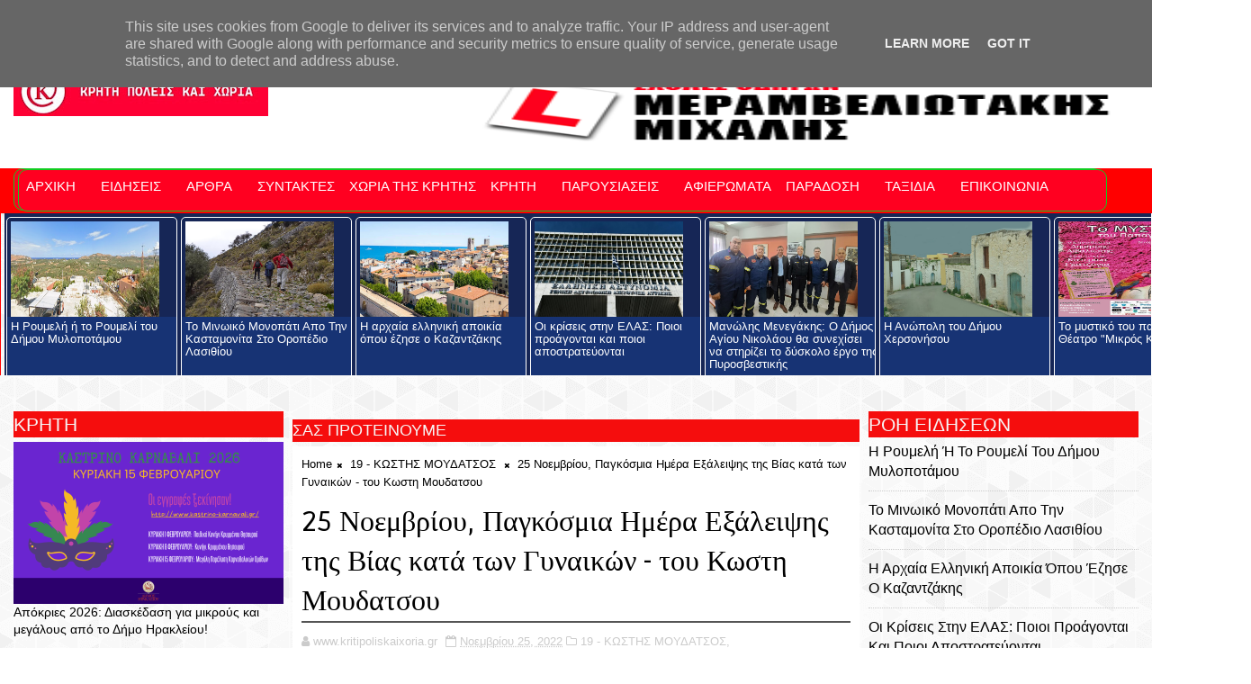

--- FILE ---
content_type: text/html; charset=UTF-8
request_url: https://www.kritipoliskaixoria.gr/2022/11/25_25.html
body_size: 100057
content:
<!DOCTYPE html>
<html class='v2' dir='ltr' xmlns='http://www.w3.org/1999/xhtml' xmlns:b='http://www.google.com/2005/gml/b' xmlns:data='http://www.google.com/2005/gml/data' xmlns:expr='http://www.google.com/2005/gml/expr'>
<head>
<link href='https://www.blogger.com/static/v1/widgets/335934321-css_bundle_v2.css' rel='stylesheet' type='text/css'/>
<!-- [ Meta Tag SEO ] -->
<include expiration='7d' path='*.css'></include>
<include expiration='7d' path='*.js'></include>
<include expiration='3d' path='*.gif'></include>
<include expiration='3d' path='*.jpeg'></include>
<include expiration='3d' path='*.jpg'></include>
<include expiration='3d' path='*.png'></include>
<meta content='sat, 02 jun 2020 00:00:00 GMT' http-equiv='expires'/>
<meta charset='utf-8'/>
<meta content='width=device-width, initial-scale=1' name='viewport'/>
<meta content='blogger' name='generator'/>
<meta content='text/html; charset=UTF-8' http-equiv='Content-Type'/>
<link href='http://www.blogger.com/openid-server.g' rel='openid.server'/>
<link href='https://www.kritipoliskaixoria.gr/' rel='openid.delegate'/>
<link href='https://www.kritipoliskaixoria.gr/2022/11/25_25.html' rel='canonical'/>
<title> 25 Νοεμβρίου, Παγκόσμια Ημέρα Εξάλειψης της Βίας κατά των Γυναικών  - του Κωστη Μουδατσου - Κρήτη πόλεις και χωριά</title>
<meta content='' name='description'/>
<script type='application/ld+json'>{ "@context": "http://schema.org", "@type": "WebSite", "url": "https://www.kritipoliskaixoria.gr/", "potentialAction": { "@type": "SearchAction", "target": "https://www.kritipoliskaixoria.gr/?q={search_term}", "query-input": "required name=search_term" } }</script>
<meta content=' 25 Νοεμβρίου, Παγκόσμια Ημέρα Εξάλειψης της Βίας κατά των Γυναικών  - του Κωστη Μουδατσου, Κρήτη πόλεις και χωριά:  25 Νοεμβρίου, Παγκόσμια Ημέρα Εξάλειψης της Βίας κατά των Γυναικών  - του Κωστη Μουδατσου, Κρήτη πόλεις και χωριά' name='keywords'/>
<meta content='ΚΡΗΤΗ ΠΟΛΕΙΣ ΚΑΙ ΧΩΡΙΑ' name='description'/>
<meta content='ΚΡΗΤΗ ΠΟΛΕΙΣ ΚΑΙ ΧΩΡΙΑ' name='keywords'/>
<link href='https://www.kritipoliskaixoria.gr/feeds/posts/default' rel='alternate' title='Κρήτη πόλεις και χωριά - Atom' type='application/atom+xml'/>
<link href='https://www.kritipoliskaixoria.gr/feeds/posts/default?alt=rss' rel='alternate' title='Κρήτη πόλεις και χωριά - RSS' type='application/rss+xml'/>
<link href='http://www.blogger.com/feeds/2449899997550442816/posts/default' rel='alternate' title='Κρήτη πόλεις και χωριά - Atom' type='application/atom+xml'/>
<link href='https://blogger.googleusercontent.com/img/b/R29vZ2xl/AVvXsEglU5p6ufEh5Z-gWcibEYmpOEXs15VIm38CDFhHBSpP4wX5KLf2OA227k4EYQWYEsT78DuTpVOJa5bnkja9fEBsCx0Eush0IPin9WzGIKm3cxi4tWbfjtdNrvlZPHMMin2ZEQ8zLsFwfWKogqz8fVuYoNCNslmPuH1SD_ApsLtITB8YritHjU_ACdD8/s72-c/316220235_6178301585531684_5428433592153533933_n.jpg' rel='image_src'/>
<link href='https://www.kritipoliskaixoria.gr/2022/11/25_25.html' hreflang='x-default' rel='alternate'/>
<link href='/favicon.ico' rel='icon' type='image/x-icon'/>
<link href='https://plus.google.com/USER-GOOGLE-PLUS/posts' rel='publisher'/>
<link href='https://plus.google.com/USER-GOOGLE-PLUS/about' rel='author'/>
<link href='https://plus.google.com/USER-GOOGLE-PLUS' rel='me'/>
<meta content='CODE-VALIDATION-GOOGLE-WEBMASTER' name='google-site-verification'/>
<meta content='CODE-VALIDATION-BING-WEBMASTER' name='msvalidate.01'/>
<meta content='YOUR-COUNTRY' name='geo.placename'/>
<meta content='YOUR-NAME' name='Author'/>
<meta content='general' name='rating'/>
<meta content='YOUR-COUNTRY-CODE' name='geo.country'/>
<!-- [ Social Media Meta Tag ] -->
<meta content=' 25 Νοεμβρίου, Παγκόσμια Ημέρα Εξάλειψης της Βίας κατά των Γυναικών  - του Κωστη Μουδατσου' property='og:title'/>
<meta content='https://www.kritipoliskaixoria.gr/2022/11/25_25.html' property='og:url'/>
<meta content='article' property='og:type'/>
<meta content='Κρήτη πόλεις και χωριά' property='og:site_name'/>
<meta content='https://blogger.googleusercontent.com/img/b/R29vZ2xl/AVvXsEglU5p6ufEh5Z-gWcibEYmpOEXs15VIm38CDFhHBSpP4wX5KLf2OA227k4EYQWYEsT78DuTpVOJa5bnkja9fEBsCx0Eush0IPin9WzGIKm3cxi4tWbfjtdNrvlZPHMMin2ZEQ8zLsFwfWKogqz8fVuYoNCNslmPuH1SD_ApsLtITB8YritHjU_ACdD8/s16000/316220235_6178301585531684_5428433592153533933_n.jpg' property='og:image'/>
<meta content='https://www.facebook.com/PROFILE-LINK' property='article:author'/>
<meta content='https://www.facebook.com/FAN-PAGE-FACEBOOK' property='article:publisher'/>
<meta content='CODE-APPLICATION-FACEBOOK' property='fb:app_id'/>
<meta content='CODE-ADMIN-FACEBOOK' property='fb:admins'/>
<meta content='en_US' property='og:locale'/>
<meta content='en_GB' property='og:locale:alternate'/>
<meta content='id_ID' property='og:locale:alternate'/>
<meta content='summary' name='twitter:card'/>
<meta content='Κρήτη πόλεις και χωριά:  25 Νοεμβρίου, Παγκόσμια Ημέρα Εξάλειψης της Βίας κατά των Γυναικών  - του Κωστη Μουδατσου' name='twitter:title'/>
<meta content='USER-TWITTER' name='twitter:site'/>
<meta content='USER-TWITTER' name='twitter:creator'/>
<style id='page-skin-1' type='text/css'><!--
/*
-----------------------------------------------
Blogger Template Style
Name:        Liberty
Author :     http://www.Templatesyard.com
License:     Free Version
----------------------------------------------- */
/* Variable definitions
-----------------------
<Variable name="body.background" description="Background" type="background" color="#FFFFFF" default="$(color) url(http://1.bp.blogspot.com/-0bObXH0-WHI/VmnwwA4dQiI/AAAAAAAACVY/NEHl0xoZ58s/s0-r/bg1.png) repeat fixed top left"/>
<Group description="Main Settings" selector="body">
<Variable name="maincolor" description="Primary Color" type="color" default="#000000" />
<Variable name="darkcolor" description="Primary Text Color" type="color" default="#3d3d3d" />
</Group>
-----------------------
*/
html,body,.section,.widget,div,span,applet,object,iframe,h1,h2,h3,h4,h5,h6,p,blockquote,pre,a,abbr,acronym,address,big,cite,code,del,dfn,em,font,img,ins,kbd,q,s,samp,small,strike,strong,sub,sup,tt,var,dl,dt,dd,ol,ul,li,fieldset,form,label,legend,table,caption,tbody,tfoot,thead,tr,th,td,figure{margin:0;padding:0}html{overflow-x:hidden}a{text-decoration:none;color:#000}article,aside,details,figcaption,figure,footer,header,hgroup,menu,nav,section{display:block}table{border-collapse:separate;border-spacing:0}caption,th,td{text-align:left;font-weight:normal}blockquote:before,blockquote:after,q:before,q:after{content:""}.quickedit,.home-link{display:none}blockquote,q{quotes:"" ""}sup{vertical-align:super;font-size:smaller}code{font-family:'Courier New', Courier, monospace;font-size:12px;color:#272727}::selection{background:transparent;text-shadow:#000 0 0 2px}::-moz-selection{background:transparent;text-shadow:#000 0 0 2px}::-webkit-selection{background:transparent;text-shadow:#000 0 0 2px}::-o-selection{background:transparent;text-shadow:#000 0 0 2px}a img{border:none}ol,ul{padding:0;margin:0;text-align:left}ol li{list-style-type:decimal;padding:0 0 5px}ul li{list-style-type:disc;padding:0 0 5px}ul ul,ol ol{padding:0}.section,.widget,.widget ul{margin:0;padding:0}#navbar-iframe,.navbar,.Attribution,.post-author-widget,.post-author-social{height:0px;visibility:hidden;display:none}.feed-links,.post-footer-line.post-footer-line-1,.post-footer-line.post-footer-line-2,.post-footer-line.post-footer-line-3{display:none}.item-control{display:none !important}h2.date-header,h4.date-header{display:none;margin:1.5em 0 .5em}h1,h2,h3,h4,h5,h6{font-family:Ruda;font-weight:400;color:#2e2e2e}blockquote{padding:8px;background-color:#faebbc;border-top:1px solid #e1cc89;border-bottom:1px solid #e1cc89;margin:5px;background-image:url(//1.bp.blogspot.com/-siy6EKYCLtM/U6X4AdKrr0I/AAAAAAAANDs/HCjRvuedDro/s1600/openquote1.gif);background-position:top left;background-repeat:no-repeat;text-indent:23px}blockquote p{display:block;background-image:url(//3.bp.blogspot.com/-UjppXQI-ww0/U6X4IpheNiI/AAAAAAAAND0/PJhRvvhAWGU/s1600/closequote1.gif);background-repeat:no-repeat;background-position:bottom right}img{max-width:100%;vertical-align:middle;border:0}.widget iframe,.widget img{max-width:100%}.status-msg-border{border:1px solid #ff545a;background:#000000}.status-msg-body{color:#FF0000;font-family:Ruda;letter-spacing:0px;font-weight:400}*{outline:0;transition:all .2s ease;-webkit-transition:all .2s ease;-moz-transition:all .2s ease;-o-transition:all .2s ease}body{color:#2e2e2e;font-family:'Open Sans', sans-serif;font-size:14px;font-weight:normal;line-height:21px;background:#FFFFFF url(//1.bp.blogspot.com/-0bObXH0-WHI/VmnwwA4dQiI/AAAAAAAACVY/NEHl0xoZ58s/s0-r/bg1.png) repeat fixed top left}#body-wrapper{max-width:100%;margin:0 auto;background-color:#FFF;box-shadow:0 0 5px RGBA(0, 0, 0, 0.2)}.body-row{width:1250px}#content-wrapper{margin:0 auto;padding:20px 0 40px;overflow:hidden}#main-wrapper{float:left;width:68%;max-width:650px;padding:0 10px;box-sizing:border-box}#sidebar-wrapper{float:right;width:30%;max-width:300px}#sidebar-wrapper1{float:left;width:30%;max-width:300px}.top-bar{background:#FF0000}.top-bar-wrapper{position:relative;min-height:40px;color:#aaaaaa;margin:0 auto}.top-bar-social{float:right;padding:5px 0}.top-bar-social li{display:inline;padding:0;float:left;margin-right:5px}.top-bar-social .widget ul{padding:0}.top-bar-social .LinkList ul{text-align:center;margin:0 20px 0 0}.top-bar-social #social a{display:block;width:30px;height:30px;line-height:30px;font-size:15px;color:#eeeeee;transition:background 0.3s linear;-moz-transition:background 0.3s linear;-webkit-transition:background 0.3s linear;-o-transition:background 0.3s linear}.top-bar-social #social a:before{display:inline-block;font:normal normal normal 22px/1 FontAwesome;font-size:inherit;font-style:normal;font-weight:400;-webkit-font-smoothing:antialiased;-moz-osx-font-smoothing:grayscale}.top-bar-social .bloglovin:before{content:"\f004"}.top-bar-social .facebook:before{content:"\f09a"}.top-bar-social .twitter:before{content:"\f099"}.top-bar-social .gplus:before{content:"\f0d5"}.top-bar-social .rss:before{content:"\f09e"}.top-bar-social .youtube:before{content:"\f167"}.top-bar-social .skype:before{content:"\f17e"}.top-bar-social .stumbleupon:before{content:"\f1a4"}.top-bar-social .tumblr:before{content:"\f173"}.top-bar-social .vine:before{content:"\f1ca"}.top-bar-social .stack-overflow:before{content:"\f16c"}.top-bar-social .linkedin:before{content:"\f0e1"}.top-bar-social .dribbble:before{content:"\f17d"}.top-bar-social .soundcloud:before{content:"\f1be"}.top-bar-social .behance:before{content:"\f1b4"}.top-bar-social .digg:before{content:"\f1a6"}.top-bar-social .instagram:before{content:"\f16d"}.top-bar-social .pinterest:before{content:"\f0d2"}.top-bar-social .delicious:before{content:"\f1a5"}.top-bar-social .codepen:before{content:"\f1cb"}.top-bar-social ul#social a:hover{color:#000000;opacity:1}.top-bar-menu{float:left}.top-menu ul{overflow:hidden;list-style:none;padding:0;margin:0}.top-menu ul li{float:left;display:inline-block;list-style:none;padding:0}.top-menu ul li a{padding:10px 16px;display:block;border:none !important;text-decoration:none;line-height:inherit;font-size:14px;font-weight:normal;color:#eeeeee;text-transform:capitalize;font-family:Ruda}.top-menu ul li a:hover{color:#000000}#search-bar{position:absolute;right:0;top:0}.header-search{color:#fff;position:absolute;top:5px;right:0}.header-search i{font-style:normal;font-size:13px;cursor:pointer}.header-search .fa-times.active,.fa-search{display:inline-block}.header-search .fa-times,.fa-search.active{display:none}.search-form{display:none;position:absolute;top:35px;right:0;z-index:9999;transition:none}.search-form input{border:0;background-color:#000000;height:36px;text-indent:5px;color:#fff}.search-form button{border:none;border-radius:3px;color:#ffffff;cursor:pointer;font-size:14px;height:36px;width:36px;position:relative;background:#ff6644}.iconheader{position:relative;float:right}.iconheader a i{font-size:18px;line-height:80px;margin-left:10px;color:#999}.iconheader a i:hover{color:#E80007}.header-wrap{background:#fff}#header-wrappers{color:#fff;padding:30px 0;margin:0 auto}#header-inner{background-position:left;background-repeat:no}.headerleft img{height:auto;max-height:100%;margin:0}.headerleft h1,.headerleft h1 a,.headerleft h1 a:hover,.headerleft h1 a:visited{font-family:'Bungee Inline', cursive;color:#FF0000;font-size:52px;font-weight:normal;line-height:1.2em;margin:0;padding:0 0 5px;text-decoration:none;text-transform:uppercase;letter-spacing:1px}.headerleft h3{font-weight:400;margin:0;padding:0}.headerleft .description{color:#666;margin:0;padding:0 0 10px;text-transform:capitalize;text-align:center;text-indent:0;letter-spacing:1px}.headerleft{float:left;margin:0;padding:0;width:auto}.headerright{float:right;margin:0;padding:1px 0 0;width:730px}.headerleft .description span{border-top:1px solid rgba(241, 241, 241, 0.25);padding:5px 0 0}.selectnav{display:none}.tm-menu{font-weight:400;margin:0 auto;height:50px;background:#FF0000}ul#nav1{list-style:none;margin:0;padding:0}#menu .widget{display:none}#menu{height:50px;position:relative;text-align:center;z-index:15;margin:0 auto;padding-right:50px}.menu-wrap{margin:0 auto;position:relative}#menu ul > li{position:relative;vertical-align:middle;display:inline-block;padding:0;margin:0}#menu ul > li > a{color:#fff;font-size:14px;font-weight:600;line-height:50px;display:inline-block;text-transform:uppercase;text-decoration:none;letter-spacing:1px;margin:0;padding:0 12px;font-family:Ruda}#menu ul > li > ul > li:first-child > a{padding-left:12px}#menu ul > li > ul{position:absolute;background:#4d4d4d;top:100%;left:0;min-width:180px;padding:0;z-index:99;margin-top:0;visibility:hidden;opacity:0;-webkit-transform:translateY(10px);-moz-transform:translateY(10px);transform:translateY(10px)}#menu ul > li > ul > li > ul{position:absolute;top:0;left:180px;width:180px;background:#5d5d5d;z-index:99;margin-top:0;margin-left:0;padding:0;border-left:1px solid #6d6d6d;visibility:hidden;opacity:0;-webkit-transform:translateY(10px);-moz-transform:translateY(10px);transform:translateY(10px)}#menu ul > li > ul > li{display:block;float:none;text-align:left;position:relative;border-bottom:1px solid;border-top:none;border-color:#8d8d8d}#menu ul > li > ul > li:last-child{border:0}#menu ul li:after{content:"|";display:block;position:absolute;margin:auto;top:-20px;right:-5px;bottom:0;width:8px;height:8px;text-align:center;font-weight:400;font-size:20px;text-rendering:auto;-webkit-font-smoothing:antialiased;-moz-osx-font-smoothing:grayscale;color:#5c5c5c}#menu ul li.parent ul li:after,#menu ul li:last-child:after{display:none}#menu ul > li:hover{background-color:#000000}#menu ul > li > ul > li a{font-size:11px;display:block;color:#fff;line-height:35px;text-transform:uppercase;text-decoration:none;margin:0;padding:0 12px;border-right:0;border:0}#menu ul > li.parent > a:after{content:'\f107';font-family:FontAwesome;float:right;margin-left:5px}#menu ul > li:hover > ul,#menu ul > li > ul > li:hover > ul{opacity:1;visibility:visible;-webkit-transform:translateY(0);-moz-transform:translateY(0);transform:translateY(0)}#menu ul > li > ul > li.parent > a:after{content:'\f105';float:right}.ty-ran-yard{position:absolute;right:0;top:0;z-index:99}.ty-ran-yard span{list-style:none}.ty-ran-yard a.ran-sym{background-color:#000000;cursor:pointer;display:block;height:50px;text-align:center;position:relative;right:0;top:0;width:50px;border-radius:0;box-sizing:border-box}.ty-ran-yard a.ran-sym:hover{background-color:#6d6d6d}.ty-ran-yard a.ran-sym:before{color:#fff;content:'\f074';font-family:FontAwesome;font-size:16px;text-rendering:auto;-webkit-font-smoothing:antialiased;-moz-osx-font-smoothing:grayscale;line-height:50px}.news-tick-bar{margin:10px 0 0;width:auto}.ticker .title{float:left;height:40px;font-size:15px;color:#fff;line-height:40px;font-weight:400;overflow:hidden;padding:0 10px;background:#000000;font-family:Bungee inline}.ticker .title .fa{margin-right:10px;background:#fff;padding:5px 6px;border-radius:100%;color:#000000}.ticker .widget-content{height:40px;box-sizing:border-box;overflow:hidden;padding:0 4px;border:1px solid rgba(14, 185, 117, 0.22)}.ticker .widget-content li{float:left;margin-left:30px;display:inline-block;height:38px;line-height:38px;padding:0}.ticker .widget{height:40px;overflow:hidden;background-color:#f7f7f7}.tk-thumb{float:left;margin:4px 10px 0 0}.tk-img{position:relative;display:block;width:35px;height:30px;overflow:hidden}.ticker .post-tag{display:inline-block;background-color:#000000;color:#fff;margin-right:10px;font-weight:400;border-radius:2px;height:18px;line-height:18px;padding:0 6px;font-size:10px;text-transform:uppercase;position:relative;margin-top:10px;float:left}.ticker .tyard-title{font-size:14px;font-weight:400;display:inline-block}.ticker .tyard-title a{color:#FF0000}.ticker .tyard-title a:hover{color:#000000}.tickercontainer,.tickercontainer .mask,ul.newsticker{-webkit-transition:all 0 linear;-moz-transition:all 0 linear;-o-transition:all 0 linear;transition:all 0 linear;list-style:none;margin:0}.tickercontainer{margin:0;padding:0;overflow:hidden}.tickercontainer .mask{position:relative;overflow:hidden}.newsticker{position:relative;list-style-type:none;margin:0;padding:0}ul.newsticker{-webkit-transition:all 0s linear;-moz-transition:all 0s linear;-o-transition:all 0s linear;transition:all 0s linear;position:relative;list-style-type:none;margin:0;padding:0}.tickeroverlay-left{display:none}.tickeroverlay-right{display:none}.sidebar .widget{margin-bottom:20px;position:relative}.sidebar h2{position:relative;overflow:hidden;margin:0;font-size:18px;vertical-align:middle;padding:0 0 10px 0;border-bottom:1px solid rgba(0,0,0,.1);font-weight:700}.sidebar h2:after{content:'';display:inline-block;position:absolute;height:15px;top:0;margin:3px 0 12px 10px;width:100%;background:url(//4.bp.blogspot.com/-R2WTW6O9E1o/VX7dqIGT1eI/AAAAAAAACc4/pyvQDMMLX3E/s1600/repeat-bg.png)repeat}.sidebar ul,.sidebar li{list-style-type:none;margin:0;padding:0}.sidebar .widget-content{padding:10px 0}.menu-tab li a,.sidetabs .section{transition:all 0s ease;-webkit-transition:all 0s ease;-moz-transition:all 0s ease;-o-transition:all 0s ease;-ms-transition:all 0s ease}.menu-tab{display:flex;clear:both;padding:0;margin:0}.sidetabs .widget h2{display:none}.menu-tab li{width:33.3%;float:left;display:inline-block;padding:0;position:relative}.menu-tab li.active:after{content:"";border-top:10px solid #000000;border-left:10px solid transparent;border-right:10px solid transparent;position:absolute;bottom:-8px;left:14px}.menu-tab li a{font-family:Ruda;height:32px;text-align:center;padding:0;font-weight:400;display:block;color:#fff;background-color:#FF0000;font-size:14px;line-height:32px;letter-spacing:1.5px;text-transform:uppercase}.menu-tab li.active a{color:#fff;background-color:#000000}.menu-tab li{display:none}.hide-tab{display:inline-block !important}#tabside3{margin-bottom:15px}.sidetabs .widget-content{padding:15px 0 0}.tyard-wrapper{margin:0 0 10px}.preload{opacity:0}.comload{opacity:1}.tyard .ty-first{width:100%;position:relative;float:none;margin-bottom:10px;box-sizing:border-box;overflow:hidden}.tyard .ty-feat-image{width:100%;position:relative;overflow:hidden}.tyard .ty-first .tyard-thumb,.tyard .ty-img{height:300px}.templatesyard .ty-first .tyard-thumb{position:relative;width:100%;height:200px}.tyard-thumb{overflow:hidden}.tyard .ty-first .tyard-thumb,.tyard .ty-img{height:300px !important}.templatesyard .ty-img{width:100%;height:200px;position:relative;display:block}.ty-first .ty-img:after{content:no-close-quote;position:absolute;left:0;bottom:0;width:100%;height:151px;background:url(//3.bp.blogspot.com/-LnvazGBvKh8/VskckSkmzxI/AAAAAAAAC4s/erEgI6A_ih4/s1600-r/metabg.png) repeat-x;opacity:.8}.templatesyard .ty-feat .ty-rest .yard-img:after{content:no-close-quote;position:absolute;left:0;bottom:0;width:100%;height:110px;background:url(//3.bp.blogspot.com/-LnvazGBvKh8/VskckSkmzxI/AAAAAAAAC4s/erEgI6A_ih4/s1600-r/metabg.png) repeat-x;opacity:.8}.ty-first .tyard-thumb .yard-label{position:absolute;top:15px;left:15px;z-index:2}.ty-first .tyard-thumb .yard-label a{background:#000000;color:#fff;text-transform:uppercase;height:20px;line-height:20px;display:inline-block;padding:0 6px;font-size:11px;font-weight:400;border-radius:2px}.tyard .ty-first .ty-con-yard,.column .ty-first .ty-con-yard{position:absolute;bottom:0;width:100%;z-index:2;padding:15px;box-sizing:border-box}.tyard .ty-first .ty-con-yard .tyard-title a,.column .ty-first .ty-con-yard .tyard-title a{display:block;font-size:19px;color:#fff;font-weight:400;line-height:1.4em;margin-bottom:5px}.ty-con-yard .yard-auth-ty,.ty-con-yard .ty-time{color:#ccc}.recent-summary{display:block;color:#ccc;padding:10px 0}.tyard .ty-feat .ty-rest{overflow:hidden;float:left;width:50%;padding:0;position:relative;box-sizing:border-box}.tyard .ty-feat .ty-rest:last-child{padding-left:1%}.templatesyard .ty-feat .ty-rest .tyard-thumb{width:100%;height:140px;vertical-align:middle}.templatesyard .ty-feat .ty-rest .yard-img{width:100%;height:140px;position:relative;display:block}.tyimg-lay{position:absolute;left:0;top:0;z-index:1;width:100%;height:100%;background-color:rgba(40,35,40,0.05)}.templatesyard .ty-feat .ty-rest .yard-tent-ty{position:absolute;bottom:0;width:100%;z-index:2;padding:15px;box-sizing:border-box}.tyard .ty-rest .yard-tent-ty .tyard-title{overflow:hidden;line-height:0;margin:0 0 2px;padding:0}.tyard .ty-rest .yard-tent-ty .tyard-title a{color:#fff;font-weight:400;font-size:13px;line-height:1.5em}.breadcrumbs .fa-times:before{margin:0 5px}.breadcrumbs{margin:0;font-size:13px;padding:0}.breadcrumbs i{color:#000000;font-size:8px !important}.breadcrumbs span a.bhome{color:#000000}.breadcrumbs span,.breadcrumbs span a{color:#000}.breadcrumbs span a:hover{color:#000000}article{padding:0;overflow:hidden}.post-outer{padding:0 0 20px 0}.post{display:block;overflow:hidden;word-wrap:break-word;background:#ffffff}.item .post-head{position:relative;margin:10px 0;border-bottom:2px solid #eee}.post-head h1{color:#000;font-size:32px;font-weight:400;line-height:44px;border-bottom:2px solid #555;display:inline-block;position:relative;top:2px}.post h2{margin-bottom:12px;line-height:37px;font-size:22px;font-weight:700}.post h2 a{color:#000;letter-spacing:1px}.post h2{margin:0 0 10px;padding:0}.retitle h2{margin:8px 0;display:block}.post-body{margin:0px;padding:10px;font-size:14px;line-height:26px;box-sizing:border-box}.post-home-image{float:left;width:270px;height:182px;margin-right:20px;position:relative}.post-home-image .post-thumb{width:100%;height:182px;position:relative;display:block;overflow:hidden}.post-home-image .post-thumb a{width:100%;height:182px;display:block;transition:all .3s ease-out !important;-webkit-transition:all .3s ease-out !important;-moz-transition:all .3s ease-out !important;-o-transition:all .3s ease-out !important}.index .post-labels,.archive .post-labels{position:absolute;top:10px;left:10px;padding:8px 12px 6px;background:#000000;color:#fff;font-size:12px;text-transform:uppercase;display:inline-block;z-index:9}.index .post-labels a,.archive .post-labels a{color:#fff}.date-header{color:#bdbdbd;display:block;font-size:12px;font-weight:400;line-height:1.3em;margin:0 !important;padding:0}.date-header a{color:#bdbdbd}.date-header .read-more{background:#FF0000;padding:5px 12px !important;display:inline-block;vertical-align:middle;margin:10px 0 0;font-size:12px;text-transform:capitalize;border-radius:2px;color:#f7f7f7;font-weight:bold;white-space:nowrap;font-family:Ruda}.read-more:hover{background:#000000;color:#fff}.post-header{padding:10px;margin-bottom:10px}#meta-post{border-top:1px solid #f5f5f5;border-bottom:1px solid #f5f5f5;padding:5px 0}.post-meta{color:#bdbdbd;display:block;font-size:13px;font-weight:400;line-height:21px;margin:0;padding:0}.post-meta a,.post-meta i{color:#CBCBCB}.post-timestamp{margin-left:5px}.resumo{margin-top:10px;color:#919191}.resumo span{display:block;font-size:15px;line-height:25px;text-align:justify}.post-body img{max-width:100%;padding:10px 0;position:relative;margin:0 auto}.post h3{font-size:18px;margin-top:20px;margin-bottom:10px;line-height:1.1}.second-meta{display:none}.comment-link{white-space:normal}#blog-pager{clear:both;text-align:center;padding:15px 0;background:#ffffff;color:#4d4d4d}.displaypageNum a,.showpage a,.pagecurrent,.blog-pager-older-link,.blog-pager-newer-link{padding:5px 13px;margin-right:8px;color:#fff;background-color:#FF0000;border:1px solid #2d2d2d;display:inline-block;line-height:20px;-moz-border-radius:2px;-webkit-border-radius:2px;border-radius:2px;margin-top:10px}.displaypageNum a:hover,.showpage a:hover,.pagecurrent,.blog-pager-older-link:hover,.blog-pager-newer-link:hover{background:#000000;border:1px solid #1bcdda;text-decoration:none;color:#fff}.showpageOf{display:none !important;overflow:hidden}#blog-pager .pages{margin:10px 0;border:none}.item .post-footer .label-head .label-title{color:#fff;padding:3px 8px;font-size:13px;background-color:#000000}.item .post-footer .label-head a{color:#fff;padding:3px 8px;font-size:13px;background-color:#FF0000}.ty-post-share{margin:10px 0 0;font-size:12px;padding:0}.ty-post-share ul{padding:0;overflow:hidden;list-style:none}.ty-post-share li{display:block;float:left;width:25%;text-align:center}.ty-post-share li.ty-twitter a{background:#4b96d7}.ty-post-share li.ty-facebook a{background:#2a3e8c}.ty-post-share li.ty-pinterest a{background:#ae0000}.ty-post-share a{display:block;width:100%;font-size:12px;padding:1em;color:#fff;background:#000;font-weight:bold;text-transform:uppercase;letter-spacing:1px}.ty-post-share a .fa{font-size:18px;margin-right:15px}.ty-author-box{border:1px solid #f2f2f2;background:#f8f8f8;overflow:hidden;padding:10px;margin:10px 0}.ty-author-box img{float:left;margin-right:10px;object-fit:cover}.ty-author-box p{padding:0;-webkit-margin-before:0;-webkit-margin-after:0}.ty-author-box b{font-family:Ruda;font-weight:700;font-style:normal;letter-spacing:1px;font-size:20px}.ty-author-box ul{overflow:hidden;padding:0;margin:6px}.ty-author-box ul li:first-child{margin-left:0}.ty-author-box ul li{float:left;margin-left:7px;text-align:center;font-size:.875rem;border-radius:3px;list-style-type:none;padding:0}.ty-author-box ul li a{display:block;padding:8px 10px;background:#eee}.ty-author-box ul li a:hover{background:#000000;color:#fff}#related-posts{margin-bottom:10px;display:flex;margin-top:10px}#related-posts .related-text{display:none}.related li{width:32%;position:relative;overflow:hidden;float:left;display:block;box-sizing:border-box;margin:0 0 0 2%;padding:0}.related li:first-child,.related li:nth-child(4){margin-left:0}.related li h3{margin-top:0}.related-thumb{width:100%;height:120px;overflow:hidden;border-radius:2px}.related li .related-img{width:100%;height:120px;display:block;transition:all .3s ease-out !important;-webkit-transition:all .3s ease-out !important;-moz-transition:all .3s ease-out !important;-o-transition:all .3s ease-out !important}.related li .related-img:hover{-webkit-transform:scale(1.1) rotate(-1.5deg) !important;-moz-transform:scale(1.1) rotate(-1.5deg) !important;transform:scale(1.1) rotate(-1.5deg) !important;transition:all .3s ease-out !important;-webkit-transition:all .3s ease-out !important;-moz-transition:all .3s ease-out !important;-o-transition:all .3s ease-out !important}.related-title a{font-size:15px;line-height:1.35em;padding:10px 5px 10px 0;font-weight:400;color:#010101;display:block}.related-title a:hover{color:#777;text-decoration:underline}.comment-form{overflow:hidden}iframe.blogger-iframe-colorize,iframe.blogger-comment-from-post{height:283px !important}.comments-title{position:relative;clear:both;z-index:1;margin:0;line-height:33px}.comments-title h2{display:inline-block;position:relative;background-color:#fff;color:#1c1c1c;font-size:18px;letter-spacing:-.4px;text-transform:uppercase;font-weight:700;z-index:1;margin:0;padding-right:15px}.comments-title:after{content:"";position:absolute;z-index:0;top:14px;left:0;width:100%;height:5px;background-color:#F5F5F5}.comments{clear:both;margin:0;color:#1c1c1c;background:#ffffff;padding:10px 0}.comments h4{color:#000;font-size:14px;padding:5px 20px;font-weight:700;letter-spacing:1.5px;text-transform:Uppercase;position:relative;text-align:center;background:#ffffff;z-index:1;margin-bottom:15px}.comments h4:after{content:'';position:absolute;bottom:0;left:50%;width:40px;height:2px;background:#000;margin-left:-20px}.comments .comments-content{margin:0;padding:0}.comments .comments-content .comment{margin-bottom:0;padding-bottom:8px}.comments .comments-content .comment:first-child{padding-top:0}.facebook-tab,.fb_iframe_widget_fluid span,.fb_iframe_widget iframe{width:100% !important}.comments .item-control{position:static}.comments .avatar-image-container{float:left;overflow:hidden;position:absolute}.comments .avatar-image-container,.comments .avatar-image-container img{height:45px;max-height:45px;width:45px;max-width:45px;border-radius:0}.comments .comment-block{overflow:hidden;padding:0 0 10px}.comments .comment-block,.comments .comments-content .comment-replies{margin-left:60px;margin-top:0}.comments .comments-content .inline-thread{padding:0}.comments .comment-actions{float:left;width:100%;position:relative;margin:0}.comments .comments-content .comment-header{font-size:14px;display:block;overflow:hidden;clear:both;margin:0 0 3px;padding:0 0 5px;border-bottom:1px dotted #f5f5f5}.comments .comments-content .user{font-style:normal;font-weight:500;display:block;font-size:16px}.comments .comments-content .icon.blog-author{display:none}.comments .comments-content .comment-content{float:left;text-align:left;font-size:13px;line-height:1.4em;color:#656565}.comments .comment .comment-actions a{margin-right:5px;padding:2px 5px;color:#fff;font-weight:400;background-color:#000;font-size:10px}.comments .comment .comment-actions a:hover{color:#fff;background-color:#000000;text-decoration:none}.comments .comments-content .datetime{color:#999;float:left;font-size:11px;position:relative;font-style:italic;margin:2px 0 0;display:block}.comments .comments-content .datetime:before{content:'\f017';font-family:fontawesome;font-style:normal;margin-right:3px}.comments .comments-content .comment-header a{color:inherit}.comments .comments-content .comment-header a:hover{color:#000000}.comments .thread-toggle{margin-bottom:4px}.comments .thread-toggle .thread-arrow{height:7px;margin:0 3px 2px 0}.comments .thread-expanded{padding:8px 0 0}.comments .comments-content .comment-thread{margin:0}.comments .continue a{padding:0 0 0 60px;font-weight:400}.comments .comments-content .loadmore.loaded{margin:0;padding:0}.comments .comment-replybox-thread{margin:0}.blogger-tab{display:block}.cmm-tabs .content-tab{background-color:transparent;padding:0}.cmm-tabs-header{margin-bottom:10px;border-bottom:2px solid #eee;position:relative}.cmm-tabs-header h3{display:inline-block;font-size:18px;margin:0;border-bottom:2px solid #777;color:#010101;top:2px;font-weight:500;padding-bottom:2px}.cmm-tabs-header h3 h9{display:none}.cmm-tabs-header .wrap-tab a{height:auto;line-height:1.2em;padding:8px 5px;display:block;text-align:center}.cmm-tabs-header .wrap-tab li{float:left;width:33%;padding:0}.facebook-tab,.fb_iframe_widget_fluid span,.fb_iframe_widget iframe{width:100% !important}.cmm-tabs.simplyTab .content-tab{background-color:transparent;padding:0;margin-top:20px}.cmm-tabs.simplyTab .wrap-tab li a{text-transform:uppercase;color:#FFF;font-weight:500;background-color:#FF0000;font-size:12px}.cmm-tabs.simplyTab .wrap-tab li a.activeTab{background-color:#000000;color:#fff}.cmm-tabs.simplyTab .wrap-tab li{margin:0;list-style:none}.wrap-tab{list-style:none}.content-tab{transition:all .0s ease;-webkit-transition:all .0s ease;-moz-transition:all .0s ease;-o-transition:all .0s ease}#lower{margin:auto;padding:0px 0px 10px 0px;width:100%;background:#FF0000;border-bottom:1px solid #222222}#lower-wrapper{margin:auto;padding:20px 0px 20px 0px}#lowerbar-wrapper{float:left;margin:0px 5px auto;padding-bottom:20px;width:32%;text-align:justify;color:#ddd;line-height:1.6em;word-wrap:break-word;overflow:hidden;max-width:375px}.lowerbar{margin:0;padding:0}.lowerbar .widget{margin:0;padding:10px 20px 0px 20px;box-sizing:border-box}.lowerbar h2{position:relative;overflow:hidden;margin:0;font-size:18px;vertical-align:middle;padding:0 0 10px 0;border-bottom:1px solid rgba(0, 200, 215, 0.18);font-weight:700;color:#fff;clear:both}.lowerbar h2:after{content:'';display:inline-block;position:absolute;height:15px;top:0;margin:3px 0 12px 10px;width:100%;background:url(//4.bp.blogspot.com/-R2WTW6O9E1o/VX7dqIGT1eI/AAAAAAAACc4/pyvQDMMLX3E/s1600/repeat-bg.png)repeat}.lowerbar ul{margin:0 auto;padding:0;list-style-type:none}.lowerbar li{display:block;line-height:1.6em;margin-left:0 !important;list-style-type:none}.lowerbar li a{text-decoration:none;color:#DBDBDB}.lowerbar li a:hover{text-decoration:none}.lowerbar li:hover{display:block}.lowerbar .PopularPosts ul li a,.lowerbar,.lowerbar .ty-bonus .ty-bonos-entry a,.lowerbar .tyard-komet a{color:#fff}.lowerbar .PopularPosts .widget-content ul li{border-bottom:1px solid rgb(51, 51, 51);border-top:0}.lowerbar .ty-bonus .ty-wow{border-bottom:1px solid rgb(51, 51, 51);border-top:0}.lowerbar .PopularPosts .widget-content ul li:last-child{border:0}.lowerbar .widget-content{padding:10px 0}#ty_footer{background:#2d2d2d;color:#fff;font-weight:300;padding:15px 0px}.ty-copy-container{margin:0 auto;overflow:hidden}.ty_footer_copyright a{color:#fff}.ty_footer_copyright{text-align:left;display:inline-block;line-height:30px}.bottom-bar-social{float:right;padding:0 0}.bottom-bar-social li{display:inline;padding:0;float:left;margin-right:5px}.bottom-bar-social .widget ul{padding:0}.bottom-bar-social .LinkList ul{text-align:center}.bottom-bar-social #social a{display:block;width:30px;height:30px;line-height:30px;font-size:15px;color:#fff}.bottom-bar-social #social a:before{display:inline-block;font:normal normal normal 22px/1 FontAwesome;font-size:inherit;font-style:normal;font-weight:400;-webkit-font-smoothing:antialiased;-moz-osx-font-smoothing:grayscale}.bottom-bar-social .bloglovin:before{content:"\f004"}.bottom-bar-social .facebook:before{content:"\f09a"}.bottom-bar-social .twitter:before{content:"\f099"}.bottom-bar-social .gplus:before{content:"\f0d5"}.bottom-bar-social .rss:before{content:"\f09e"}.bottom-bar-social .youtube:before{content:"\f167"}.bottom-bar-social .skype:before{content:"\f17e"}.bottom-bar-social .stumbleupon:before{content:"\f1a4"}.bottom-bar-social .tumblr:before{content:"\f173"}.bottom-bar-social .vine:before{content:"\f1ca"}.bottom-bar-social .stack-overflow:before{content:"\f16c"}.bottom-bar-social .linkedin:before{content:"\f0e1"}.bottom-bar-social .dribbble:before{content:"\f17d"}.bottom-bar-social .soundcloud:before{content:"\f1be"}.bottom-bar-social .behance:before{content:"\f1b4"}.bottom-bar-social .digg:before{content:"\f1a6"}.bottom-bar-social .instagram:before{content:"\f16d"}.bottom-bar-social .pinterest:before{content:"\f0d2"}.bottom-bar-social .delicious:before{content:"\f1a5"}.bottom-bar-social .codepen:before{content:"\f1cb"}.bottom-bar-social ul#social a:hover{color:#000000;opacity:1}select#BlogArchive1_ArchiveMenu{width:100%;padding:10px;border-color:#777}#adwidegt1 .widget,#adwidegt2 .widget,#adwidegt3 .widget{width:728px;max-height:90px;padding:0;max-width:100%;box-sizing:border-box;display:none}#adwidegt1 .widget{margin:15px auto 10px !important;display:block !important}#adwidegt2 .widget{margin:15px auto 0 !important}#adwidegt1 .widget h2,#adwidegt2 .widget h2,#adwidegt3 .widget h2{display:none;visibility:hidden}.ads-posting{margin:10px 0 0}.post-footer .ads-posting{margin:15px 0 0}.contact-form-name,.contact-form-email,.contact-form-email-message,.contact-form-widget{max-width:none}.contact-form-name,.contact-form-email,.contact-form-email-message{background-color:#EBEBEB;border:1px solid #ccc}.contact-form-button-submit{max-width:none;width:100%;height:35px;border:0;background-image:none;background-color:#000000 !important;cursor:pointer;font-style:normal;font-weight:400}.contact-form-name:focus,.contact-form-email:focus,.contact-form-email-message:focus{border:0;box-shadow:none}.contact-form-name:hover,.contact-form-email:hover,.contact-form-email-message:hover{border:0}.contact-form-button-submit:hover{background-color:#303030;background-image:none;border:0}.sidebar .FollowByEmail > h3.title,.sidebar .FollowByEmail .title-wrap{margin-bottom:0}#FollowByEmail1{clear:both}.FollowByEmail td{width:100%;float:left;box-sizing:border-box}.FollowByEmail .follow-by-email-inner .follow-by-email-submit{margin-left:0;width:100%;border-radius:0;height:30px;font-size:11px;color:#fff;background-color:#000000;font-family:Ruda;text-transform:uppercase;font-weight:700;letter-spacing:1px}.FollowByEmail .follow-by-email-inner .follow-by-email-submit:hover{background-color:#000}.FollowByEmail .follow-by-email-inner .follow-by-email-address{padding-left:10px;height:30px;border:1px solid #FFF;margin-bottom:5px;box-sizing:border-box;font-size:11px;font-family:inherit}.FollowByEmail .follow-by-email-inner .follow-by-email-address:focus{border:1px solid #FFF}.FollowByEmail .widget-content{background-color:#2b2b2b;box-sizing:border-box;padding:10px}.lowerbar .FollowByEmail .widget-content{margin-top:10px}.FollowByEmail .widget-content:before{content:"Enter your email address to subscribe to this blog and receive notifications of new posts by email.";font-size:14px;color:#f2f2f2;line-height:1.4em;margin-bottom:5px;display:block;padding:0 2px}.ty-bonus .ty-wow{overflow:hidden;border-bottom:1px solid #F5F5F5;padding:10px 0}.ty-bonus .ty-wow:first-child{padding-top:0}.ty-bonus .ty-wow:last-child{border-bottom:none}.ty-bonus .ty-thumb-bonos{position:relative;float:left;margin:0 !important;width:80px;height:60px;overflow:hidden;display:block;vertical-align:middle}.ty-bonus .ty-bonus-con{padding-left:10px;display:table-cell}.ty-bonus .ty-bonos-entry{overflow:hidden;line-height:0;margin:0 0 2px;padding:0}.ty-bonus .ty-bonos-entry a{color:#FF0000;font-weight:400;font-size:13px;line-height:1.5em}.ty-bonus .ty-bonos-entry a:hover{color:#000000}.ty-bonus .ty-thumb-bonos:hover .tyimg-lay{background-color:rgba(40, 35, 40, 0.3)}.yard-auth-ty{margin-right:10px}.yard-auth-ty::before{content:'\f007';font-family:fontawesome;color:#bbb;margin-right:5px}.yard-auth-ty,.ty-time{color:#bdbdbd;font-size:12px;font-weight:400}.ty-time:before{content:'\f133';font-family:fontawesome;color:#bbb;margin-right:5px}.sidebar .PopularPosts .widget-content ul li:first-child,.sidebar .ty-bonus .ty-wow:first-child{padding-top:0;border-top:0}.sidebar .PopularPosts .widget-content ul li:last-child,.sidebar .ty-bonus .ty-wow:last-child{padding-bottom:0}.tyard-komet .ty-komet .ty-komet-tar{position:relative;overflow:hidden;padding:0;width:55px;height:55px;float:left;margin:0 10px 0 0}.tyard-komet .ty-komet{background:none !important;clear:both;list-style:none;word-break:break-all;display:block;border-top:1px solid #F5F5F5;border-bottom:0 !important;overflow:hidden;margin:0;padding:10px 0}.tyard-komet .ty-komet:first-child{padding-top:0;border-top:0}.tyard-komet .ty-komet:last-child{padding-bottom:0}.tyard-komet .ty-komet span{color:#bdbdbd;display:block;line-height:1.2em;text-transform:lowercase;font-size:12px;font-style:italic;font-weight:400;overflow:hidden;background:#f9f9f9;height:38px;margin-top:5px;box-sizing:border-box;padding:5px 8px}.yardimg-komet{width:55px;height:55px;float:left;margin:0 10px 0 0}.tyard-komet a{color:#FF0000;position:relative;font-size:13px;text-transform:capitalize;display:block;overflow:hidden;font-weight:400}.tyard-komet a:hover{color:#000000}.tyard-komet{list-style:none;padding:0}.cloud-label-widget-content{display:inline-block;text-align:left}.cloud-label-widget-content .label-size{display:inline-block;float:left;font-size:12px;line-height:normal;margin:0 5px 5px 0;opacity:1}.cloud-label-widget-content .label-size a{background:#efefef;color:#000;float:left;font-weight:400;line-height:100%;margin:0;padding:8px 10px;text-transform:uppercase;transition:all .6s;letter-spacing:1.5px;font-family:Ruda}.cloud-label-widget-content .label-size a:hover,.cloud-label-widget-content .label-size a:active{background:#000000;color:#fff}.cloud-label-widget-content .label-size .label-count{display:none}.list-label-widget-content li{display:block;padding:8px 0;border-bottom:1px solid #ececec;position:relative}.list-label-widget-content li a:before{content:'\203a';position:absolute;left:0px;top:5px;font-size:22px;color:#10b765}.lowerbar .list-label-widget-content li a{color:#fff}.lowerbar .list-label-widget-content li{border-bottom:1px solid rgb(51, 51, 51);border-top:0}.lowerbar .list-label-widget-content li:last-child{border:0}.list-label-widget-content li a{color:#282828;font-size:14px;padding-left:20px;font-weight:400;text-transform:capitalize;font-family:Ruda;letter-spacing:1.5px}.list-label-widget-content li span:last-child{color:#f6b2ca;font-size:12px;font-weight:700;position:absolute;top:9px;right:0}.PopularPosts .item-thumbnail{margin:0 15px 0 0 !important;width:80px;height:60px;float:left;overflow:hidden;position:relative}.PopularPosts .item-thumbnail a{position:relative;display:block;overflow:hidden;line-height:0}.PopularPosts ul li img{width:90px;height:65px;object-fit:cover;padding:0;transition:all .3s ease}.PopularPosts .widget-content ul li{overflow:hidden;padding:10px 0;border-top:1px solid #f2f2f2}.sidebar .PopularPosts .widget-content ul li:first-child,#sidetabs .PopularPosts .widget-content ul li:first-child{padding-top:0;border-top:0}.sidebar .PopularPosts .widget-content ul li:last-child,.sidebar .ty-bonus .ty-wow:last-child,.tab-widget .PopularPosts .widget-content ul li:last-child,.tab-widget .ty-bonus .ty-wow:last-child{padding-bottom:0}.PopularPosts ul li a{color:#FF0000;font-weight:400;font-size:13px;line-height:1.4em;transition:color .3s;font-family:Ruda;letter-spacing:1.5px}.PopularPosts ul li a:hover{color:#a0d3db}.PopularPosts .item-title{margin:0 0 4px;padding:0;line-height:0}.item-snippet{display:none;font-size:0;padding-top:0}.PopularPosts ul{counter-reset:popularcount;margin:0;padding:0}.PopularPosts .item-thumbnail::before{background:rgba(0, 0, 0, 0.3);bottom:0px;content:"";height:100px;width:100px;left:0px;right:0px;margin:0px auto;position:absolute;z-index:3}@media only screen and (max-width: 1200px){.body-row{width:96% !important;margin:0 auto;float:none}.headerright,.headerleft{float:none;width:100%;text-align:center;height:auto;margin:0 auto;clear:both}.headerleft img{margin:auto;padding-bottom:15px}.headerright{margin:0 auto}#header-wrappers{color:#fff;padding:10px 0;margin:0 auto}#main-wrapper{width:70%;max-width:740px}#sidebar-wrapper1{float:right;clear:both;margin-top:10px}}@media only screen and (max-width: 980px){#featured ul li{width:100%;float:none;margin:0 auto 20px;clear:both}#main-wrapper,#sidebar-wrapper,#lowerbar-wrapper,#sidebar-wrapper1{float:none;clear:both;width:100%;margin:0 auto}#sidebar-wrapper1-old{display:none}#main-wrapper{max-width:100%}#sidebar-wrapper{padding-top:20px}#nav1,#nav{display:none}.selectnav{width:auto;color:#222;background:#f4f4f4;border:1px solid rgba(255,255,255,0.1);position:relative;border:0;padding:6px 10px !important;margin:5px 0}.selectnav{display:block;width:100%;max-width:200px}.tm-menu .selectnav{display:inline-block;margin:10px 0 0 10px}#menu{text-align:left}}@media screen and (max-width: 880px){.item #content-wrapper{padding:0 0 30px}}@media only screen and (max-width: 768px){.top-bar-social,.bottom-bar-social{float:none;width:100%;clear:both;overflow:hidden}.top-bar-menu{float:none;width:100%;clear:both;margin-top:0;margin-bottom:10px;text-align:center}.top-bar-social li,.bottom-bar-social li{display:inline-block;float:none}.selectnav{display:inline-block}#search-bar{display:none}.ops-404{width:80% !important}.title-404{font-size:160px !important}.tyard .ty-first{width:100%;float:none;padding-right:0;margin-bottom:10px}.templatesyard .ty-feat .ty-rest .tyard-thumb,.templatesyard .ty-feat .ty-rest .yard-img{height:300px}.post-home-image{float:none;width:100%;margin-bottom:20px;position:relative}.post-home-image .post-thumb a,.post-home-image .post-thumb,.post-home-image{height:250px}#meta-post{text-align:center}.index .post,.archive .post{text-align:center}.ty_footer_copyright{text-align:center;display:block;clear:both}}@media only screen and (max-width: 620px){.ty-post-share li{width:50%}.related li{width:100%;margin-left:0}}@media only screen and (max-width: 480px){.ticker .title,.tk-thumb,.ticker .post-tag{display:none}.index .post h2,.archive .post h2{line-height:34px;font-size:23px}h1.post-title{font-size:22px;margin-bottom:10px}.tyard .ty-feat .ty-rest{width:100%;float:none;padding:0;margin-bottom:10px}.tyard .ty-feat .ty-rest:last-child{padding-left:0}#meta-post{display:inline-block}#meta-post .post-labels{display:block;margin:0 0 10px;clear:both}.other-meta .other-meta-desc,.other-meta .other-meta-read{float:none;display:block;text-align:center}.share-title{display:none}.social-btns{float:none;text-align:center}#sidebar-wrapper{max-width:100%}.index .post-outer{padding:0 0 10px 0}.ty-copy-container{text-align:center}.temp-cred{float:none;display:block;clear:both;margin:5px 0 0}.ty_footer_copyright{float:none;display:block;clear:both}}@media only screen and (max-width: 360px){.title-404{font-size:150px !important}.Header .description p,.showpageOf{display:none}}@media only screen and (max-width: 300px){#sidebar-wrapper{display:none}.related-thumb{width:100%;float:none}.archive .post h2,.index .post h2{line-height:29px !important;font-size:15px !important}article{overflow:hidden}#blog-pager{padding:0;margin:0}.item #blog-pager{margin:0 0 15px}.index .resumo span,.archive .resumo span,.ty-author-box img,.breadcrumbs{display:none}.ty-author-box ul li a{padding:0;background:none}.ops-404{font-size:20px !important}.title-404{font-size:120px !important}h1.post-title{font-size:17px}.top-bar-social #social a{width:24px;height:24px;line-height:24px}.top-bar-menu,.ty-ran-yard{display:none}.ty-post-share li{width:100%}.comments .comments-content .comment-header{width:100%;float:none;clear:both;margin:0;padding:0}.comments .comments-content .comment-header{width:100%;float:none;clear:both;margin:0px 0 0px -35px;padding:0}}

--></style>
<style>
/*-------Typography and ShortCodes-------*/
.firstcharacter{float:left;color:#27ae60;font-size:75px;line-height:60px;padding-top:4px;padding-right:8px;padding-left:3px}.post-body h1,.post-body h2,.post-body h3,.post-body h4,.post-body h5,.post-body h6{margin-bottom:15px;color:#2c3e50}blockquote{font-style:italic;color:#888;border-left:5px solid #27ae60;margin-left:0;padding:10px 15px}blockquote:before{content:'\f10d';display:inline-block;font-family:FontAwesome;font-style:normal;font-weight:400;line-height:1;-webkit-font-smoothing:antialiased;-moz-osx-font-smoothing:grayscale;margin-right:10px;color:#888}blockquote:after{content:'\f10e';display:inline-block;font-family:FontAwesome;font-style:normal;font-weight:400;line-height:1;-webkit-font-smoothing:antialiased;-moz-osx-font-smoothing:grayscale;margin-left:10px;color:#888}.button{background-color:#2c3e50;float:left;padding:5px 12px;margin:5px;color:#fff;text-align:center;border:0;cursor:pointer;border-radius:3px;display:block;text-decoration:none;font-weight:400;transition:all .3s ease-out !important;-webkit-transition:all .3s ease-out !important}a.button{color:#fff}.button:hover{background-color:#27ae60;color:#fff}.button.small{font-size:12px;padding:5px 12px}.button.medium{font-size:16px;padding:6px 15px}.button.large{font-size:18px;padding:8px 18px}.small-button{width:100%;overflow:hidden;clear:both}.medium-button{width:100%;overflow:hidden;clear:both}.large-button{width:100%;overflow:hidden;clear:both}.demo:before{content:"\f06e";margin-right:5px;display:inline-block;font-family:FontAwesome;font-style:normal;font-weight:400;line-height:normal;-webkit-font-smoothing:antialiased;-moz-osx-font-smoothing:grayscale}.download:before{content:"\f019";margin-right:5px;display:inline-block;font-family:FontAwesome;font-style:normal;font-weight:400;line-height:normal;-webkit-font-smoothing:antialiased;-moz-osx-font-smoothing:grayscale}.buy:before{content:"\f09d";margin-right:5px;display:inline-block;font-family:FontAwesome;font-style:normal;font-weight:400;line-height:normal;-webkit-font-smoothing:antialiased;-moz-osx-font-smoothing:grayscale}.visit:before{content:"\f14c";margin-right:5px;display:inline-block;font-family:FontAwesome;font-style:normal;font-weight:400;line-height:normal;-webkit-font-smoothing:antialiased;-moz-osx-font-smoothing:grayscale}.widget .post-body ul,.widget .post-body ol{line-height:1.5;font-weight:400}.widget .post-body li{margin:5px 0;padding:0;line-height:1.5}.post-body ul li:before{content:"\f105";margin-right:5px;font-family:fontawesome}pre{font-family:Monaco, "Andale Mono", "Courier New", Courier, monospace;background-color:#2c3e50;background-image:-webkit-linear-gradient(rgba(0, 0, 0, 0.05) 50%, transparent 50%, transparent);background-image:-moz-linear-gradient(rgba(0, 0, 0, 0.05) 50%, transparent 50%, transparent);background-image:-ms-linear-gradient(rgba(0, 0, 0, 0.05) 50%, transparent 50%, transparent);background-image:-o-linear-gradient(rgba(0, 0, 0, 0.05) 50%, transparent 50%, transparent);background-image:linear-gradient(rgba(0, 0, 0, 0.05) 50%, transparent 50%, transparent);-webkit-background-size:100% 50px;-moz-background-size:100% 50px;background-size:100% 50px;line-height:25px;color:#f1f1f1;position:relative;padding:0 7px;margin:15px 0 10px;overflow:hidden;word-wrap:normal;white-space:pre;position:relative}pre:before{content:'Code';display:block;background:#F7F7F7;margin-left:-7px;margin-right:-7px;color:#2c3e50;padding-left:7px;font-weight:400;font-size:14px}pre code,pre .line-number{display:block}pre .line-number a{color:#27ae60;opacity:0.6}pre .line-number span{display:block;float:left;clear:both;width:20px;text-align:center;margin-left:-7px;margin-right:7px}pre .line-number span:nth-child(odd){background-color:rgba(0, 0, 0, 0.11)}pre .line-number span:nth-child(even){background-color:rgba(255, 255, 255, 0.05)}pre .cl{display:block;clear:both}#contact{background-color:#fff;margin:30px 0 !important}#contact .contact-form-widget{max-width:100% !important}#contact .contact-form-name,#contact .contact-form-email,#contact .contact-form-email-message{background-color:#FFF;border:1px solid #eee;border-radius:3px;padding:10px;margin-bottom:10px !important;max-width:100% !important}#contact .contact-form-name{width:47.7%;height:50px}#contact .contact-form-email{width:49.7%;height:50px}#contact .contact-form-email-message{height:150px}#contact .contact-form-button-submit{max-width:100%;width:100%;z-index:0;margin:4px 0 0;padding:10px !important;text-align:center;cursor:pointer;background:#27ae60;border:0;height:auto;-webkit-border-radius:2px;-moz-border-radius:2px;-ms-border-radius:2px;-o-border-radius:2px;border-radius:2px;text-transform:uppercase;-webkit-transition:all .2s ease-out;-moz-transition:all .2s ease-out;-o-transition:all .2s ease-out;-ms-transition:all .2s ease-out;transition:all .2s ease-out;color:#FFF}#contact .contact-form-button-submit:hover{background:#2c3e50}#contact .contact-form-email:focus,#contact .contact-form-name:focus,#contact .contact-form-email-message:focus{box-shadow:none !important}.alert-message{position:relative;display:block;background-color:#FAFAFA;padding:20px;margin:20px 0;-webkit-border-radius:2px;-moz-border-radius:2px;border-radius:2px;color:#2f3239;border:1px solid}.alert-message p{margin:0 !important;padding:0;line-height:22px;font-size:13px;color:#2f3239}.alert-message span{font-size:14px !important}.alert-message i{font-size:16px;line-height:20px}.alert-message.success{background-color:#f1f9f7;border-color:#e0f1e9;color:#1d9d74}.alert-message.success a,.alert-message.success span{color:#1d9d74}.alert-message.alert{background-color:#DAEFFF;border-color:#8ED2FF;color:#378FFF}.alert-message.alert a,.alert-message.alert span{color:#378FFF}.alert-message.warning{background-color:#fcf8e3;border-color:#faebcc;color:#8a6d3b}.alert-message.warning a,.alert-message.warning span{color:#8a6d3b}.alert-message.error{background-color:#FFD7D2;border-color:#FF9494;color:#F55D5D}.alert-message.error a,.alert-message.error span{color:#F55D5D}.fa-check-circle:before{content:"\f058"}.fa-info-circle:before{content:"\f05a"}.fa-exclamation-triangle:before{content:"\f071"}.fa-exclamation-circle:before{content:"\f06a"}.post-table table{border-collapse:collapse;width:100%}.post-table th{background-color:#eee;font-weight:bold}.post-table th,.post-table td{border:0.125em solid #333;line-height:1.5;padding:0.75em;text-align:left}@media (max-width: 30em){.post-table thead tr{position:absolute;top:-9999em;left:-9999em}.post-table tr{border:0.125em solid #333;border-bottom:0}.post-table tr + tr{margin-top:1.5em}.post-table tr,.post-table td{display:block}.post-table td{border:none;border-bottom:0.125em solid #333;padding-left:50%}.post-table td:before{content:attr(data-label);display:inline-block;font-weight:bold;line-height:1.5;margin-left:-100%;width:100%}}@media (max-width: 20em){.post-table td{padding-left:0.75em}.post-table td:before{display:block;margin-bottom:0.75em;margin-left:0}}
.FollowByEmail {
    clear: both;
}
.widget .post-body ol {
    padding: 0 0 0 15px;
}
.post-body ul li {
    list-style: none;
}
</style>
<style id='template-skin-1' type='text/css'><!--
body#layout #body-wrapper{padding:0;width:800px}#layout:before{content:'Made With ?  By Templatesyard.com';display:inline-block;color:#000;padding:36px 10px;font-family:monospace;top:0;position:absolute;right:0;text-transform:uppercase;letter-spacing:0.5px;text-decoration:underline;font-weight:bold}body#layout .theme-opt{display:block !important}body#layout .section h4{color:#333 !important;text-align:center;text-transform:uppercase;letter-spacing:1.5px}body#layout .top-bar-social,body#layout .top-bar-menu{width:47.3%}body#layout .headerleft{width:250px}body#layout .headerright{width:460px}body#layout .ticker .widget{height:auto;overflow:visible}body#layout .ticker .widget-content{height:auto}body#layout .post-author-widget,body#layout .post-author-social{display:block;visibility:visible;height:auto;width:42.43%;float:left}body#layout .post-author-social{float:right}body#layout .tm-menu{height:auto}body#layout #menu{display:block;visibility:visible;height:auto}body#layout #menu .widget{display:block;visibility:visible}body#layout .preload{opacity:1}body#layout #content-wrapper{margin:0 auto;padding:0}body#layout #adwidegt1 .widget,body#layout #adwidegt2 .widget,body#layout #adwidegt3 .widget{display:block}body#layout #main-wrapper{float:left;width:40%;margin:0;padding:0}body#layout #sidebar-wrapper{float:right;width:30%;margin:0;padding:0}body#layout .sidebar.section{background-color:#ff7f00 !important;border:1px solid #ca7900}body#layout .sidetabs .section{background-color:#ffd400 !important;border:1px solid #dcbc20}body#layout #sidebar-wrapper .section .widget-content{border-color:#5a7ea2 !important}body#layout .section .draggable-widget .widget-wrap2{background-color:#00c8d7 !important}body#layout #main-wrapper #main{margin-right:4px;background-color:#5a7ea2;border-color:#34495e}body#layout #main-wrapper #main h4{color:#fff !important}body#layout .layout-widget-description{display:none !important}body#layout #Blog1 .widget-content{border-color:#34495e}body#layout .add_widget{background:#ebebeb;border:1px solid #dddddd}body#layout .FollowByEmail .widget-content:before{display:none}body#layout .bottom-bar-social{display:block;float:none}body#layout #lower,body#layout #lower-wrapper,body#layout #lowerbar-wrapper,body#layout #ty_footer,body#layout #header-wrappers{padding:0}body#layout .editlink{background:#00c8d7;color:#fff !important;padding:0 3px;line-height:18px;border:1px solid #00b0bd;border-radius:3px;text-transform:uppercase;letter-spacing:1px;text-decoration:none !important}
--></style>
<script src='https://ajax.googleapis.com/ajax/libs/jquery/1.11.0/jquery.min.js' type='text/javascript'></script>
<script type='text/javascript'>
//<![CDATA[
//CSS Ready

//CSS Ready
function loadCSS(e, t, n) {
    "use strict";
    var i = window.document.createElement("link");
    var o = t || window.document.getElementsByTagName("script")[0];
    i.rel = "stylesheet";
    i.href = e;
    i.media = "only x";
    o.parentNode.insertBefore(i, o);
    setTimeout(function() {
        i.media = n || "all"
    })
}
loadCSS("//fonts.googleapis.com/css?family=Ruda:400,700|Open+Sans:400,600,700,400italic|Bungee+Inline");
loadCSS("//maxcdn.bootstrapcdn.com/font-awesome/4.7.0/css/font-awesome.min.css");

//]]>
</script>
<script type='text/javascript'>
snippet_count = 150;

//<![CDATA[
function removeHtmlTag(strx,chop){if(strx.indexOf("<")!=-1)
{var s=strx.split("<");for(var i=0;i<s.length;i++){if(s[i].indexOf(">")!=-1){s[i]=s[i].substring(s[i].indexOf(">")+1,s[i].length);}}
strx=s.join("");}
chop=(chop<strx.length-1)?chop:strx.length-2;while(strx.charAt(chop-1)!=' '&&strx.indexOf(' ',chop)!=-1)chop++;strx=strx.substring(0,chop-1);return strx+'...';}
function createSnippet(pID){var div=document.getElementById(pID);var summ=snippet_count;var summary='<div class="snippets">'+removeHtmlTag(div.innerHTML,summ)+'</div>';div.innerHTML=summary;}
//]]>
</script>
<link href='https://www.blogger.com/dyn-css/authorization.css?targetBlogID=2449899997550442816&amp;zx=8fb473a2-3974-47bc-bb1b-2964c312fa7e' media='none' onload='if(media!=&#39;all&#39;)media=&#39;all&#39;' rel='stylesheet'/><noscript><link href='https://www.blogger.com/dyn-css/authorization.css?targetBlogID=2449899997550442816&amp;zx=8fb473a2-3974-47bc-bb1b-2964c312fa7e' rel='stylesheet'/></noscript>
<meta name='google-adsense-platform-account' content='ca-host-pub-1556223355139109'/>
<meta name='google-adsense-platform-domain' content='blogspot.com'/>

<script async src="https://pagead2.googlesyndication.com/pagead/js/adsbygoogle.js?client=ca-pub-8248159886993340&host=ca-host-pub-1556223355139109" crossorigin="anonymous"></script>

<!-- data-ad-client=ca-pub-8248159886993340 -->

<script type="text/javascript" language="javascript">
  // Supply ads personalization default for EEA readers
  // See https://www.blogger.com/go/adspersonalization
  adsbygoogle = window.adsbygoogle || [];
  if (typeof adsbygoogle.requestNonPersonalizedAds === 'undefined') {
    adsbygoogle.requestNonPersonalizedAds = 1;
  }
</script>


</head>
<body class='item'>
<div class='theme-opt' style='display:none'>
<div class='option section' id='option' name='Theme Options'><div class='widget HTML' data-version='1' id='HTML900'>
</div><div class='widget HTML' data-version='1' id='HTML910'>
<script type='text/javascript'>
              //<![CDATA[
              var perPage = 6;
              //]]>
            </script>
</div></div>
</div>
<div id="body-wrapper" class="item">
<div class='top-bar'>
<div class='top-bar-wrapper body-row'>
<div class='top-bar-social blue no-items section' id='header social widget' name='Top Social Widget'>
</div>
<div class='top-bar-menu'>
<div class='top-menu'>
<div class='top-menu section' id='top-menu'><div class='widget LinkList' data-version='1' id='LinkList940'>
<div class='widget-content'>
<ul id='nav' itemscope='' itemtype='http://schema.org/SiteNavigationElement'>
<li itemprop='name'><a href='https://www.facebook.com/groups/sitiakanea' itemprop='url'>Σητειακά νέα</a></li>
<li itemprop='name'><a href='https://www.facebook.com/groups/2043568325859915' itemprop='url'>Νομός Λασιθίου</a></li>
<li itemprop='name'><a href='https://www.facebook.com/groups/1006446780992039' itemprop='url'>Αγαπάμε Ρέθυμνο</a></li>
<li itemprop='name'><a href='https://www.facebook.com/groups/5666587336740555' itemprop='url'>Επαρχία Μαλεβιζίου</a></li>
<li itemprop='name'><a href='https://www.facebook.com/groups/154930555115402/' itemprop='url'>Εκδηλώσεις στην Κρήτη</a></li>
<li itemprop='name'><a href='https://www.facebook.com/groups/689547967883351' itemprop='url'>Kriti traveller</a></li>
<li itemprop='name'><a href='https://www.facebook.com/kritipoliskaihoria1' itemprop='url'>Kriti polis</a></li>
<li itemprop='name'><a href='https://www.facebook.com/groups/682752038402125' itemprop='url'>For sale Sitia</a></li>
<li itemprop='name'><a href='https://www.facebook.com/groups/232389268327' itemprop='url'>Sitia Airport</a></li>
</ul>
</div>
</div></div>
</div></div>
</div>
</div>
<div style='clear: both;'></div>
<div class='header-wrap'>
<div class='body-row' id='header-wrappers'>
<div class='headerleft'>
<div class='headerleft section' id='headerleft' name='Blog Logo'><div class='widget Header' data-version='1' id='Header1'>
<div id='header-inner'>
<a href='https://www.kritipoliskaixoria.gr/' style='display: block'><h1 style='display:none'></h1>
<img alt='Κρήτη πόλεις και χωριά' height='54px; ' id='Header1_headerimg' src='https://blogger.googleusercontent.com/img/a/AVvXsEiDYYnPxIBmOzXrYPE1nNiebNDRB9b51O1MNIuAONLc8nHPFed57LB2oRIWwkPmU-ixYTzFWkgF3vQ4LreOht-qvIIw_eM6U5UYTKlp4ePfwGRmclgUnDcPd95K09ngNB4ReIEEbzEccTY1ib5rRg67u6dQvHjxen4UeLKhDmThGErktz6eROdYtXNOl6JU=s283' style='display: block' width='283px; '/>
</a>
</div>
</div></div>
</div>
<div class='headerright'>
<div class='headerright section' id='headerright' name='Header Ads'><div class='widget HTML' data-version='1' id='HTML1'>
<div class='widget-content'>
<a href="https://www.meramveliotakisdrive.gr/" target="_blank"><img src="https://blogger.googleusercontent.com/img/b/R29vZ2xl/AVvXsEjxYyFsPmIR4YuAs0ddh2P38lcSMJ405ZVkRglecuRGzsUzPkoB3YUQIhp6tmKC8UJWAlNN2VdTQ3EmEAruqRMjdjHtrdyhNx0jXDjU3iLLlcNl1fY5w4hOn5ceG7T7lIbwJjzpaHzxwmUpoIBKo7x2ZhQ44tNAkFF3IhABIxz75nEu5ob53X4zUqVLFVDD/w640-h172/logo4.png" style="float: left; margin-right: 4px;" border="0" alt="........."  title="" width="700" height="80"/>

</a>
</div>
</div></div>
</div>
<div style='clear: both;'></div>
</div>
</div>
<div class='tm-menu'>
<div class='body-row menu-wrap'>
<div class='menu section' id='menu' name='Main Menu'><div class='widget HTML' data-version='1' id='HTML34'>
<div class='widget-content'>
<style type="text/css">



body, ul, li {



 font-size:14px;



 font-family:Arial;



 line-height:25px;



 text-align:left;}







/* Navigation Bar */



#menu {



 list-style:none;



 width:1200px;



 margin:0px 0px 0px 0px;



 height:45px;



 padding:0px 4px 0px 4px;







 /* Rounded Corners */



 -moz-border-radius: 10px;



 -webkit-border-radius: 10px;



 border-radius: 10px;







 /* Background color */



background: #FF0020;







 /* Borders */



 border: 1px solid #11CC20;}



#menu li {



 float:left;



 text-align:center;



 position:relative;



 padding: 4px 4px 4px 4px;



 margin-right:4px;



 margin-top:4px;



 border:none;}



#menu li:hover {



 border: 2px solid #11CC20;



 padding: 4px 4px 4px 4px;







 /* Background color */



background: #FFFFAA;







 /* Rounded corners */



 -moz-border-radius: 5px 5px 0px 0px;



 -webkit-border-radius: 5px 5px 0px 0px;



 border-radius: 5px 5px 0px 0px;}



#menu li a {



 font-family:Arial;



 font-size:15px;



 color: #FFFFFF;



 display:block;



 outline:0;



 text-decoration:none;}



#menu li:hover a {



 color:#760991;}



#menu li .drop {



padding-right:4px;



background: none; right 2px;}



#menu li:hover .drop {



 background:none; right 2px;}







/* Drop Down */



.dropdown_1column,



.dropdown_2columns,



.dropdown_3columns,



.dropdown_4columns,



.dropdown_5columns {



 margin:4px auto;



 float:left;



 position:absolute !important;



 left:-999em;







/* Hides the drop down */



 text-align:left;



 padding:4px 4px 4px 4px;



 border:1px solid #11CC20;



 border-top:none;







 /* Gradient background */



background:#0099FF;







 /* Rounded Corners */



 -moz-border-radius: 0px 5px 5px 5px;



 -webkit-border-radius: 0px 5px 5px 5px;



 border-radius: 0px 5px 5px 5px;}



.dropdown_1column {width: 220px;}



.dropdown_2columns {width: 440px;}



.dropdown_3columns {width: 660px;}



.dropdown_4columns {width: 880px;}



.dropdown_5columns {width: 1100px;}



#menu li:hover .dropdown_1column,



#menu li:hover .dropdown_2columns,



#menu li:hover .dropdown_3columns,



#menu li:hover .dropdown_4columns,



#menu li:hover .dropdown_5columns {



left:-1px ;



z-index: 10000 !important;



top:auto;}







/* Columns */



.col_1,



.col_2,



.col_3,



.col_4,



.col_5 {



 display:inline;



 float: left;



 position: relative;



 margin-left: 4px;



 margin-right: 4px;}



.col_1 {width:210px;}



.col_2 {width:430px;}



.col_3 {width:640px;}



.col_4 {width:850px;}



.col_5 {width:1060px;}







/* Right alignment */



#menu .menu_left {



 float:left !important;



 margin-left:0px;}



#menu li .align_left {







/* Rounded Corners */



 -moz-border-radius: 5px 0px 5px 5px;



    -webkit-border-radius: 5px 0px 5px 5px;



    border-radius: 5px 0px 5px 5px;}



#menu li:hover .align_left {



 left:auto;



 left:-1px;



 top:auto;}







/* Drop Down Content Stylings */



#menu p, #menu h2, #menu h3, #menu div li {



 font-family:Arial;



 line-height:20px;



 font-size:14px;



 text-align:left; }



#menu h2 {



 font-size:14px;



 font-weight:400;



 letter-spacing:-1px;



 margin:5px 0 5px 0;



 padding-bottom:1px;



 border-bottom:0px;}



#menu h3 {



 font-size:14px;



 margin:5px 0 5px 0;



 padding-bottom:1px;



 border-bottom:0px;}



#menu p {



 line-height:20px;



 margin:0 0 5px 0;}



#menu li:hover div a {



 font-size:12px;



 color:#FFFFFF;}



#menu li:hover div a:hover {



 color:#FFFF00;}



.strong {font-weight:bold;}



.italic {font-style:italic;}







 /* Rounded Corners */



#menu li .black_box {



background-color:none;



color: #FFFFFF;



padding:4px 6px 4px 6px;



-moz-border-radius: 5px;



-webkit-border-radius: 5px;



 border-radius: 5px;}



#menu li ul {



 list-style:none;



 padding:0;



 margin:1px 1px 1px 1px;}



#menu li ul li {



 font-size:12px;



 line-height:20px;



 position:relative;



 padding:0;



 margin:0;



 float:none;



 text-align:left;



 width:200px;}



#menu li ul li:hover {



 background: #760991;



 border:none;



 padding:0;



 margin:0;}



#menu li .greybox li {



 background:#0F4094;



 margin:2px 2px 2px 2px;



 padding:2px 2px 2px 2px;



 width:200px;







 /* Rounded Corners */



 -moz-border-radius: 5px;



 -webkit-border-radius: 5px;



 border-radius: 5px;}



#menu li .greybox li:hover {



 background:#760991;



 margin:2px 2px 2px 2px;



 padding:2px 2px 2px 2px;}



.tabs-inner .widget li a {



padding: 1px ;



display:block !important;



border: 1px solid  transparent !important;}



</style>







<!-- Begin Home item -->



<div id="menu">



<li><a href="https://www.kritipoliskaixoria.gr/" class="drop">ΑΡΧΙΚΗ</a></li>



<!-- End Home item -->



<!&#8212;begin 2 columns item -->



<li class="menu_left">



<li><a href="#" class="drop">ΕΙΔΗΣΕΙΣ</a>



<div class="dropdown_4columns align_left">



<div class="col_4">



<h2></h2></div>



<div class="col_1">



<ul class="greybox">



<li><a class='linknudge' href="https://www.kritipoliskaixoria.gr/search/label/000%20-%20%CE%9A%CE%A1%CE%97%CE%A4%CE%97%20-%20%CE%97%CE%A1%CE%91%CE%9A%CE%9B%CE%95%CE%99%CE%9F?&max-results=7">ΗΡΑΚΛΕΙΟ</a></li>



<li><a class='linknudge' href="https://www.kritipoliskaixoria.gr/search/label/000%20-%20%CE%9A%CE%A1%CE%97%CE%A4%CE%97%20-%20%CE%A7%CE%91%CE%9D%CE%99%CE%91?&max-results=7">ΧΑΝΙΑ</a></li>



<li><a class='linknudge' href="https://www.kritipoliskaixoria.gr/search/label/000%20-%20%CE%9A%CE%A1%CE%97%CE%A4%CE%97%20-%20%CE%A1%CE%95%CE%98%CE%A5%CE%9C%CE%9D%CE%9F?&max-results=7">ΡΕΘΥΜΝΟ</a></li>



<li><a class='linknudge' href="https://www.kritipoliskaixoria.gr/search/label/000%20-%20%CE%9A%CE%A1%CE%97%CE%A4%CE%97%20-%20%CE%9B%CE%91%CE%A3%CE%99%CE%98%CE%99?&max-results=7">ΛΑΣΙΘΙ </a></li>





<li><a class='linknudge' href="https://www.kritipoliskaixoria.gr/search/label/02%20-%20%CE%95%CE%9B%CE%9B%CE%91%CE%94%CE%91-%CE%9A%CE%9F%CE%A3%CE%9C%CE%9F%CE%A3">ΕΛΛΑΔΑ - ΚΟΣΜΟΣ </a></li>

</ul></div>







<div class="col_1">



<ul class="greybox">



<li><a class='linknudge' href="https://www.kritipoliskaixoria.gr/search/label/01%20-%20%CE%A0%CE%9F%CE%9B%CE%99%CE%A4%CE%99%CE%A3%CE%9C%CE%9F%CE%A3">ΠΟΛΙΤΙΣΜΟΣ</a></li>







<li><a class='linknudge' href="https://www.kritipoliskaixoria.gr/search/label/04%20-%20%CE%91%CE%98%CE%9B%CE%97%CE%A4%CE%99%CE%A3%CE%9C%CE%9F%CE%A3">ΑΘΛΗΤΙΣΜΟΣ</a></li>



<li><a class='linknudge' href="https://www.kritipoliskaixoria.gr/search/label/03%20-%20%CE%A4%CE%9F%CE%A5%CE%A1%CE%99%CE%A3%CE%9C%CE%9F%CE%A3">ΤΟΥΡΙΣΜΟΣ</a></li>



<li><a class='linknudge' href="https://www.kritipoliskaixoria.gr/search/label/05%20-%20%CE%95%CE%9A%CE%A0%CE%91%CE%99%CE%94%CE%95%CE%A5%CE%A3%CE%97">ΕΚΠΑΙΔΕΥΣΗ</a></li>



<li><a class='linknudge' href="https://www.kritipoliskaixoria.gr/search/label/79%20-%20%CE%A6%CE%A9%CE%A4%CE%99%CE%95%CE%A3">ΠΥΡΚΑΓΙΕΣ</a></li>

</ul></div>



<div class="col_1">



<ul class="greybox">



<li><a class='linknudge' href="https://www.kritipoliskaixoria.gr/search/label/78%20-%20%CE%91%CE%93%CE%A1%CE%9F%CE%A4%CE%99%CE%9A%CE%91">ΑΓΡΟΤΙΚΑ</a></li>



<li><a class='linknudge' href="https://www.kritipoliskaixoria.gr/search/label/11%20-%20%CE%A0%CE%9F%CE%9B%CE%99%CE%A4%CE%99%CE%9A%CE%97">ΠΟΛΙΤΙΚΗ</a></li>



<li><a class='linknudge' href="https://www.kritipoliskaixoria.gr/search/label/76%20-%20%CE%91%CE%A3%CE%A4%CE%A5%CE%9D%CE%9F%CE%9C%CE%99%CE%9A%CE%91">ΑΣΤΥΝΟΜΙΚΑ</a></li>



<li><a class='linknudge' href="https://www.kritipoliskaixoria.gr/search/label/65%20-%20%CE%9B%CE%99%CE%9C%CE%91%CE%9D%CE%99%20%CE%97%CE%A1%CE%91%CE%9A%CE%9B%CE%95%CE%99%CE%9F%CE%A5?&max-results=7">ΟΡΓΑΝΙΣΜΟΣ ΛΙΜΕΝΟΣ</a></li>





<li><a class='linknudge' href="https://www.kritipoliskaixoria.gr/search/label/59%20-%20%CE%98%CE%91%CE%9D%CE%91%CE%A4%CE%9F%CE%99">ΘΑΝΑΤΟΙ</a></li></ul></div>





<div class="col_1">



<ul class="greybox">



<li><a class='linknudge' href="https://www.kritipoliskaixoria.gr/search/label/34%20-%20%CE%A3%CE%95%CE%99%CE%A3%CE%9C%CE%9F%CE%99">ΣΕΙΣΜΟΙ</a></li>



<li><a class='linknudge' href="https://www.kritipoliskaixoria.gr/search/label/33%20-%20%CE%9A%CE%91%CE%99%CE%A1%CE%9F%CE%A3">ΚΑΙΡΟΣ</a></li>



<li><a class='linknudge' href="https://www.kritipoliskaixoria.gr/search/label/85%20-%20%CE%9F%CE%99%CE%9A%CE%9F%CE%9D%CE%9F%CE%9C%CE%99%CE%91?&max-results=7">ΟΙΚΟΝΟΜΙΑ</a></li>



<li><a class='linknudge' href="https://www.kritipoliskaixoria.gr/search/label/84%20-%20%CE%95%CE%A1%CE%93%CE%91%CE%A3%CE%99%CE%91%CE%9A%CE%91?&max-results=7">ΕΡΓΑΣΙΑΚΑ</a></li>



</ul></div>











<li class="menu_left">





<li><a href="#" class="drop">ΑΡΘΡΑ</a>



<div class="dropdown_1column align_left">



<div class="col_1">



<h2></h2></div>



<div class="col_1">



<ul class="greybox">



<li><a class='linknudge' href="https://www.kritipoliskaixoria.gr/search/label/07%20-%20%CE%95%CE%9F%CE%A1%CE%A4%CE%97%20%CE%A4%CE%97%CE%A3%20%CE%97%CE%9C%CE%95%CE%A1%CE%91%CE%A3">ΕΟΡΤΕΣ</a></li>



<li><a class='linknudge' href="https://www.kritipoliskaixoria.gr/search/label/06%20-%20%CE%A3%CE%91%CE%9D%20%CE%A3%CE%97%CE%9C%CE%95%CE%A1%CE%91">ΣΑΝ ΣΗΜΕΡΑ</a></li>







<li><a class='linknudge' href="https://www.kritipoliskaixoria.gr/search/label/08%20-%20%CE%A5%CE%93%CE%95%CE%99%CE%91">ΥΓΕΙΑ</a></li>



<li><a class='linknudge' href="https://www.kritipoliskaixoria.gr/search/label/09%20-%20%CE%94%CE%99%CE%91%CE%A4%CE%A1%CE%9F%CE%A6%CE%97">ΔΙΑΤΡΟΦΗ</a></li>



<li><a class='linknudge' href="https://www.kritipoliskaixoria.gr/search/label/12%20-%20%CE%9A%CE%9F%CE%99%CE%9D%CE%A9%CE%9D%CE%99%CE%9A%CE%91%20%CE%98%CE%95%CE%9C%CE%91%CE%A4%CE%91">ΚΟΙΝΩΝΙΚΑ</a></li>



<li><a class='linknudge' href="https://www.kritipoliskaixoria.gr/search/label/30%20-%20%CE%93%CE%A5%CE%9D%CE%91%CE%99%CE%9A%CE%91?&max-results=7">ΓΥΝΑΙΚΑ</a></li>



<li><a class='linknudge' href="https://www.kritipoliskaixoria.gr/search/label/10%20-%20%CE%91%CE%A0%CE%9F%CE%A8%CE%95%CE%99%CE%A3">ΑΠΟΨΕΙΣ</a></li>



<li><a class='linknudge' href="https://www.kritipoliskaixoria.gr/search/label/57%20-%20GOSSIP">GOSSIP</a></li></ul></div>



</div></li>



<li class="menu_left">



<li><a href="#" class="drop">ΣΥΝΤΑΚΤΕΣ</a>



<div class="dropdown_1column align_left">



<div class="col_1">



<h2></h2></div>



<div class="col_1">



<ul class="greybox">



<li><a class='linknudge' href="https://www.kritipoliskaixoria.gr/search/label/16%20-%20%CE%9D%CE%99%CE%9A%CE%9F%CE%A3%20%CE%A8%CE%99%CE%9B%CE%91%CE%9A%CE%97%CE%A3">ΝΙΚΟΣ ΨΙΛΑΚΗΣ</a></li>



<li><a class='linknudge' href="https://www.kritipoliskaixoria.gr/search/label/17%20-%20%CE%94%CE%97%CE%9C%CE%97%CE%A4%CE%A1%CE%97%CE%A3%20%CE%A3%CE%91%CE%92%CE%92%CE%91%CE%A3">ΔΗΜΗΤΡΗΣ ΣΑΒΒΑΣ</a></li>



<li><a class='linknudge' href="https://www.kritipoliskaixoria.gr/search/label/20%20-%20%CE%91%CE%A5%CE%93%CE%9F%CE%A5%CE%A3%CE%A4%CE%99%CE%9D%CE%91%CE%9A%CE%97%CE%A3%20%CE%93%CE%95%CE%A9%CE%A1%CE%93%CE%99%CE%9F%CE%A3">Γ.ΑΥΓΟΥΣΤΙΝΑΚΗΣ</a></li>



<li><a class='linknudge' href="https://www.kritipoliskaixoria.gr/search/label/18%20-%20%CE%96%CE%A9%CE%97%20%CE%94%CE%99%CE%9A%CE%A4%CE%91%CE%99%CE%9F%CE%A5">ΖΩΗ ΔΙΚΤΑΙΟΥ</a></li>



<li><a class='linknudge' href="https://www.kritipoliskaixoria.gr/search/label/21%20-%20%CE%91%CE%9D%CE%A4%CE%A9%CE%9D%CE%97%CE%A3%20%CE%93%CE%95%CE%9D%CE%9D%CE%91%CE%A1%CE%91%CE%9A%CE%97%CE%A3">ΑΝΤΩΝΗΣ ΓΕΝΝΑΡΑΚΗΣ</a></li>



<li><a class='linknudge' href="https://www.kritipoliskaixoria.gr/search/label/19%20-%20%CE%9A%CE%A9%CE%A3%CE%A4%CE%97%CE%A3%20%CE%9C%CE%9F%CE%A5%CE%94%CE%91%CE%A4%CE%A3%CE%9F%CE%A3">ΚΩΣΤΗΣ ΜΟΥΔΑΤΣΟΣ</a></li>



<li><a class='linknudge' href="https://www.kritipoliskaixoria.gr/search/label/22%20%CE%91%20-%20%CE%91%CE%9D%CE%9D%CE%91%20%CE%A4%CE%91%CE%9A%CE%91%CE%9A%CE%97">ΑΝΝΑ ΤΑΚΑΚΗ</a></li>





<li><a class='linknudge' href="https://www.kritipoliskaixoria.gr/search/label/22%20-%20%CE%9D%CE%99%CE%9A%CE%9F%CE%A3%20%CE%9C%CE%91%CE%9A%CE%91%CE%A1%CE%A9%CE%9D%CE%91%CE%A3">ΝΙΚΟΣ ΜΑΚΑΡΩΝΑΣ</a></li></ul></div>



</div></li>



<li><a href="#" class="drop">ΧΩΡΙΑ ΤΗΣ ΚΡΗΤΗΣ</a>



<div class="dropdown_4columns align_left">



<div class="col_4">



<h2></h2></div>



<div class="col_1">



<ul class="greybox">



<li><a class='linknudge' href=".........">ΝΟΜΟΣ ΗΡΑΚΛΕΙΟΥ</a></li>



<li><a class='linknudge' href="https://www.kritipoliskaixoria.gr/2024/04/blog-post_91.html">ΔΗΜΟΣ ΗΡΑΚΛΕΙΟΥ</a></li>



<li><a class='linknudge' href="https://www.kritipoliskaixoria.gr/2024/04/blog-post_59.html">ΔΗΜΟΣ ΧΕΡΣΟΝΗΣΟΥ</a></li>



<li><a class='linknudge' href="https://www.kritipoliskaixoria.gr/2024/06/blog-post_413.html">ΔΗΜΟΣ ΜΑΛΕΒΙΖΙΟΥ</a></li>



<li><a class='linknudge' href="https://www.kritipoliskaixoria.gr/2023/07/blog-post_22.html">ΔΗΜΟΣ ΜΙΝΩΑ ΠΕΔΙΑΔΟΣ</a></li>



<li><a class='linknudge' href="https://www.kritipoliskaixoria.gr/2024/04/blog-post_89.html">ΔΗΜΟΣ ΓΟΡΤΥΝΑΣ</a></li>



<li><a class='linknudge' href="https://www.kritipoliskaixoria.gr/2025/04/blog-post_456.html">ΔΗΜΟΣ ΦΑΙΣΤΟΥ</a></li>



<li><a class='linknudge' href="https://www.kritipoliskaixoria.gr/2025/05/blog-post_128.html">ΔΗΜΟΣ ΒΙΑΝΝΟΥ</a></li>





<li><a class='linknudge' href="https://www.kritipoliskaixoria.gr/2023/07/blog-post_90.html">ΔΗΜΟΣ ΑΡΧΑΝΩΝ ΑΣΤΕΡΟΥΣΙΩΝ</a></li></ul></div>



<div class="col_1">



<ul class="greybox">



<li><a class='linknudge' href="https://www.krititraveller.gr/2020/07/blog-post_665.html">ΝΟΜΟΣ ΧΑΝΙΩΝ

</a></li>



<li><a class='linknudge' href="https://www.kritipoliskaixoria.gr/2025/09/blog-post_762.html">ΔΗΜΟΣ ΧΑΝΙΩΝ</a></li>



<li><a class='linknudge' href="https://www.kritipoliskaixoria.gr/2024/04/blog-post_77.html">ΔΗΜΟΣ ΑΠΟΚΟΡΩΝΑ</a></li>



<li><a class='linknudge' href="https://www.kritipoliskaixoria.gr/2024/04/blog-post_61.html">ΔΗΜΟΣ ΠΛΑΤΑΝΙΑ</a></li>



<li><a class='linknudge' href="https://www.kritipoliskaixoria.gr/2024/04/blog-post_13.html">ΔΗΜΟΣ ΚΙΣΣΑΜΟΥ</a></li>



<li><a class='linknudge' 



href="https://www.kritipoliskaixoria.gr/2024/04/blog-post_4.html">ΔΗΜΟΣ ΚΑΝΤΑΝΟΥ</a></li>





<li><a class='linknudge' 



href="https://www.kritipoliskaixoria.gr/2025/10/blog-post_147.html">ΔΗΜΟΣ ΣΦΑΚΙΩΝ</a></li></ul></div>



<div class="col_1">



<ul class="greybox">



<li><a class='linknudge' href="...........">ΝΟΜΟΣ ΡΕΘΥΜΝΗΣ</a></li>



<li><a class='linknudge' href="https://www.kritipoliskaixoria.gr/2023/06/blog-post_546.html">ΔΗΜΟΣ ΡΕΘΥΜΝΗΣ</a></li>



<li><a class='linknudge' href="https://www.kritipoliskaixoria.gr/2024/04/blog-post_52.html">ΔΗΜΟΣ ΑΝΩΓΕΙΩΝ</a></li>



<li><a class='linknudge' href="https://www.kritipoliskaixoria.gr/2024/04/blog-post_14.html">ΔΗΜΟΣ ΑΓΙΟΥ ΒΑΣΙΛΕΙΟΥ</a></li>



<li><a class='linknudge' 



href="https://www.kritipoliskaixoria.gr/2024/04/blog-post_65.html">ΔΗΜΟΣ ΑΜΑΡΙΟΥ</a></li>





<li><a class='linknudge'



href="https://www.kritipoliskaixoria.gr/2023/06/blog-post_56.html">ΔΗΜΟΣ ΜΥΛΟΠΟΤΑΜΟΥ</a></li></ul></div>



<div class="col_1">



<ul class="greybox">



<li><a class='linknudge' href=".........">ΝΟΜΟΣ ΛΑΣΙΘΙΟΥ</a></li>



<li><a class='linknudge' href="https://www.kritipoliskaixoria.gr/2024/04/blog-post_90.html">ΔΗΜΟΣ ΑΓΙΟΥ ΝΙΚΟΛΑΟΥ</a></li>



<li><a class='linknudge' href="https://www.kritipoliskaixoria.gr/2025/04/blog-post_80.html">ΔΗΜΟΣ ΙΕΡΑΠΕΤΡΑΣ</a></li>



<li><a class='linknudge' href="https://www.kritipoliskaixoria.gr/2023/07/blog-post_63.html">ΔΗΜΟΣ ΣΗΤΕΙΑΣ</a></li>



<li><a class='linknudge' 



href="https://www.kritipoliskaixoria.gr/2024/09/blog-post_786.html">ΔΗΜΟΣ ΟΡΟΠΕΔΙΟΥ </a></li>



<li><a class='linknudge' 



href="https://www.kritipoliskaixoria.gr/2024/04/blog-post_36.html">ΣΥΝΟΙΚΙΕΣ ΠΟΛΕΩΝ</a></li>





<li><a class='linknudge' 



href="https://www.kritipoliskaixoria.gr/2024/04/blog-post_93.html">ΕΓΚΑΤΑΛΕΛΗΜΕΝΑ</a></li></ul></div>







<li><a href="#" class="drop">ΚΡΗΤΗ</a>



<div class="dropdown_4columns align_left">



<div class="col_4">



<h2></h2></div>



<div class="col_1">



<ul class="greybox">



<li><a class='linknudge' href="#">ΦΥΣΙΚΟ ΤΟΠΙΟ</a></li>



<li><a class='linknudge' href="https://www.kritipoliskaixoria.gr/search/label/35%20-%20%CE%A6%CE%A5%CE%A3%CE%99%CE%9A%CE%9F%20%CE%A4%CE%9F%CE%A0%CE%99%CE%9F%20%CE%97%CE%A1%CE%91%CE%9A%CE%9B%CE%95%CE%99%CE%9F">ΝΟΜΟΣ ΗΡΑΚΛΕΙΟΥ</a></li>



<li><a class='linknudge' href="https://www.kritipoliskaixoria.gr/search/label/36%20-%20%CE%A6%CE%A5%CE%A3%CE%99%CE%9A%CE%9F%20%CE%A4%CE%9F%CE%A0%CE%99%CE%9F%20%CE%A7%CE%91%CE%9D%CE%99%CE%91">ΝΟΜΟΣ ΧΑΝΙΩΝ</a></li>



<li><a class='linknudge' href="https://www.kritipoliskaixoria.gr/search/label/37%20-%20%CE%A6%CE%A5%CE%A3%CE%99%CE%9A%CE%9F%20%CE%A4%CE%9F%CE%A0%CE%99%CE%9F%20%CE%A1%CE%95%CE%98%CE%A5%CE%9C%CE%9D%CE%9F">ΝΟΜΟΣ ΡΕΘΥΜΝΗΣ </a></li>



<li><a class='linknudge' href="https://www.kritipoliskaixoria.gr/search/label/38%20-%20%CE%A6%CE%A5%CE%A3%CE%99%CE%9A%CE%9F%20%CE%A4%CE%9F%CE%A0%CE%99%CE%9F%20%CE%9B%CE%91%CE%A3%CE%99%CE%98%CE%99">ΝΟΜΟΣ ΛΑΣΙΘΙΟΥ </a></li>







<li><a class='linknudge' href="https://www.kritipoliskaixoria.gr/search/label/38%20%CE%91%20-%20%CE%A0%CE%91%CE%A1%CE%91%CE%9B%CE%99%CE%95%CE%A3">ΠΑΡΑΛΙΕΣ</a></li></ul></div>



<div class="col_1">



<ul class="greybox">



<li><a class='linknudge' href="#">ΜΝΗΜΕΙΑ</a></li>



<li><a class='linknudge' href="https://www.kritipoliskaixoria.gr/search/label/39%20-%20%CE%9C%CE%9D%CE%97%CE%9C%CE%95%CE%99%CE%91%20%CE%9D.%20%CE%97%CE%A1%CE%91%CE%9A%CE%9B%CE%95%CE%99%CE%9F%CE%A5">ΜΝΗΜΕΙΑ - ΗΡΑΚΛΕΙΟ</a></li>



<li><a class='linknudge' href="https://www.kritipoliskaixoria.gr/search/label/40%20-%20%CE%9C%CE%9D%CE%97%CE%9C%CE%95%CE%99%CE%91%20%CE%9D.%20%CE%A7%CE%91%CE%9D%CE%99%CE%A9%CE%9D">ΜΝΗΜΕΙΑ - ΧΑΝΙΑ</a></li>



<li><a class='linknudge' href="https://www.kritipoliskaixoria.gr/search/label/41%20-%20%CE%9C%CE%9D%CE%97%CE%9C%CE%95%CE%99%CE%91%20%CE%9D.%20%CE%A1%CE%95%CE%98%CE%A5%CE%9C%CE%9D%CE%97%CE%A3">ΜΝΗΜΕΙΑ - ΡΕΘΥΜΝΟ</a></li>



<li><a class='linknudge' href="https://www.kritipoliskaixoria.gr/search/label/42%20-%20%CE%9C%CE%9D%CE%97%CE%9C%CE%95%CE%99%CE%91%20%CE%9D.%20%CE%9B%CE%91%CE%A3%CE%99%CE%98%CE%99%CE%9F%CE%A5">ΜΝΗΜΕΙΑ - ΛΑΣΙΘΙ</a></li>





<li><a class='linknudge' href="https://www.kritipoliskaixoria.gr/2025/08/blog-post_10.html">ΜΟΥΣΕΙΑ</a></li></ul></div>



<div class="col_1">



<ul class="greybox">



<li><a class='linknudge' href="#">ΘΡΗΣΚΕΥΤΙΚΟΙ ΧΩΡΟΙ</a></li>



<li><a class='linknudge' href="https://www.kritipoliskaixoria.gr/search/label/43%20-%20%CE%98%CE%A1%CE%97%CE%A3%CE%9A%CE%95%CE%A5%CE%A4%CE%99%CE%9A%CE%9F%CE%99%20%CE%A7%CE%A9%CE%A1%CE%9F%CE%99%20%CE%9D.%20%CE%97%CE%A1%CE%91%CE%9A%CE%9B%CE%95%CE%99%CE%9F%CE%A5">ΝΟΜΟΣ ΗΡΑΚΛΕΙΟΥ</a></li>



<li><a class='linknudge' href="https://www.kritipoliskaixoria.gr/search/label/44%20-%20%CE%98%CE%A1%CE%97%CE%A3%CE%9A%CE%95%CE%A5%CE%A4%CE%99%CE%9A%CE%9F%CE%99%20%CE%A7%CE%A9%CE%A1%CE%9F%CE%99%20%CE%9D.%20%CE%A7%CE%91%CE%9D%CE%99%CE%A9%CE%9D">ΝΟΜΟΣ ΧΑΝΙΩΝ</a></li>



<li><a class='linknudge' href="https://www.kritipoliskaixoria.gr/search/label/45%20-%20%CE%98%CE%A1%CE%97%CE%A3%CE%9A%CE%95%CE%A5%CE%A4%CE%99%CE%9A%CE%9F%CE%99%20%CE%A7%CE%A9%CE%A1%CE%9F%CE%99%20%CE%9D.%20%CE%A1%CE%95%CE%98%CE%A5%CE%9C%CE%9D%CE%97%CE%A3">ΝΟΜΟΣ ΡΕΘΥΜΝΗΣ</a></li>





<li><a class='linknudge' href="https://www.kritipoliskaixoria.gr/search/label/46%20-%20%CE%98%CE%A1%CE%97%CE%A3%CE%9A%CE%95%CE%A5%CE%A4%CE%99%CE%9A%CE%9F%CE%99%20%CE%A7%CE%A9%CE%A1%CE%9F%CE%99%20%CE%9D.%20%CE%9B%CE%91%CE%A3%CE%99%CE%98%CE%99%CE%9F%CE%A5">ΝΟΜΟΣ ΛΑΣΙΘΙΟΥ</a></li>





<li><a class='linknudge' href="https://www.kritipoliskaixoria.gr/search/label/47%20-%20%CE%96%CE%A9%CE%99%CE%9A%CE%9F%20%CE%92%CE%91%CE%A3%CE%99%CE%9B%CE%95%CE%99%CE%9F?&max-results=7">ΖΩΙΚΟ ΒΑΣΙΛΕΙΟ</a></li>

</ul></div>













<li class="menu_left">



<li><a href="#" class="drop">ΠΑΡΟΥΣΙΑΣΕΙΣ</a>



<div class="dropdown_1column align_left">



<div class="col_1">



<h2></h2></div>



<div class="col_1">



<ul class="greybox">



<li><a class='linknudge' href="https://www.kritipoliskaixoria.gr/search/label/48%20-%20%CE%A0%CE%91%CE%A1%CE%9F%CE%A5%CE%A3%CE%99%CE%91%CE%A3%CE%95%CE%99%CE%A3%20%CE%95%CE%9A%CE%94%CE%97%CE%9B%CE%A9%CE%A3%CE%95%CE%A9%CE%9D">ΕΚΔΗΛΩΣΕΙΣ</a></li>



<li><a class='linknudge' href="https://www.kritipoliskaixoria.gr/search/label/49%20-%20%CE%98%CE%A1%CE%97%CE%A3%CE%9A%CE%95%CE%A5%CE%A4%CE%99%CE%9A%CE%95%CE%A3%20%CE%95%CE%9A%CE%94%CE%97%CE%9B%CE%A9%CE%A3%CE%95%CE%99%CE%A3">ΘΡΗΣΚΕΥΤΙΚΕΣ</a></li>



<li><a class='linknudge' href="https://www.kritipoliskaixoria.gr/search/label/53%20-%20%CE%A0%CE%91%CE%A1%CE%95%CE%9B%CE%91%CE%A3%CE%95%CE%99%CE%A3">ΠΑΡΕΛΑΣΕΙΣ</a></li>



<li><a class='linknudge' href="https://www.kritipoliskaixoria.gr/search/label/50%20-%20%CE%A0%CE%91%CE%A1%CE%9F%CE%A5%CE%A3%CE%99%CE%91%CE%A3%CE%95%CE%99%CE%A3%20%CE%92%CE%99%CE%92%CE%9B%CE%99%CE%A9%CE%9D">ΒΙΒΛΙΩΝ</a></li>



<li><a class='linknudge' href="https://www.kritipoliskaixoria.gr/search/label/51%20-%20%CE%A0%CE%91%CE%A1%CE%9F%CE%A5%CE%A3%CE%99%CE%91%CE%A3%CE%95%CE%99%CE%A3%20%CE%95%CE%9A%CE%98%CE%95%CE%A3%CE%95%CE%A9%CE%9D">ΕΚΘΕΣΕΙΣ</a></li>



<li><a class='linknudge' href="https://www.kritipoliskaixoria.gr/search/label/52%20%CE%91%20-%20%CE%93%CE%9B%CE%95%CE%9D%CE%A4%CE%99%CE%91">ΚΡΗΤΙΚΑ ΓΛΕΝΤΙΑ</a></li>



<li><a class='linknudge' href="https://www.kritipoliskaixoria.gr/search/label/52%20-%20%CE%A3%CE%A5%CE%9D%CE%91%CE%A5%CE%9B%CE%99%CE%95%CE%A3">ΣΥΝΑΥΛΙΕΣ.</a></li>



</ul></div>



</div></li>



<li class="menu_left">



<li><a href="#" class="drop">ΑΦΙΕΡΩΜΑΤΑ</a>



<div class="dropdown_1column align_left">



<div class="col_1">



<h2></h2></div>



<div class="col_1">



<ul class="greybox">



<li><a class='linknudge' href="https://www.kritipoliskaixoria.gr/search/label/13%20-%20%CE%91%CE%A6%CE%99%CE%95%CE%A1%CE%A9%CE%9C%CE%91%CE%A4%CE%91%20%CE%9A%CE%A1%CE%97%CE%A4%CE%97">ΚΡΗΤΗ</a></li>



<li><a class='linknudge' href="https://www.kritipoliskaixoria.gr/search/label/14%20-%20%CE%91%CE%A6%CE%99%CE%95%CE%A1%CE%A9%CE%9C%CE%91%CE%A4%CE%91%20%CE%95%CE%9B%CE%9B%CE%91%CE%94%CE%91-%CE%9A%CE%9F%CE%A3%CE%9C%CE%9F%CE%A3">ΕΛΛΑΔΑ</a></li>



<li><a class='linknudge' href="https://www.kritipoliskaixoria.gr/search/label/23%20-%20%CE%A0%CE%A1%CE%9F%CE%A3%CE%A9%CE%A0%CE%91">ΠΡΟΣΩΠΑ</a></li>



<li><a class='linknudge' href="https://www.kritipoliskaixoria.gr/search/label/29%20-%20%CE%91%CE%A5%CE%A4%CE%9F%CE%9A%CE%99%CE%9D%CE%97%CE%A4%CE%9F">ΟΧΗΜΑΤΑ</a></li>



<li><a class='linknudge' href="https://www.kritipoliskaixoria.gr/search/label/29%20%CE%91%20-%20%CE%A0%CE%9B%CE%9F%CE%99%CE%91">ΠΛΟΙΑ</a></li>



<li><a class='linknudge' href="https://www.kritipoliskaixoria.gr/search/label/42%20%CE%93%20-%20%CE%93%CE%95%CE%A6%CE%A5%CE%A1%CE%95%CE%A3?&max-results=7">ΓΕΦΥΡΕΣ</a></li>



<li><a class='linknudge' href="https://www.kritipoliskaixoria.gr/search/label/83%20-%20%CE%9A%CE%97%CE%A0%CE%9F%CE%99%20-%20%CE%A0%CE%91%CE%A1%CE%9A%CE%91?&max-results=7">ΠΑΡΚΑ - ΚΗΠΟΙ</a></li>



<li><a class='linknudge' href="https://www.kritipoliskaixoria.gr/search/label/61%20-%20%CE%A3%CE%A7%CE%9F%CE%9B%CE%95%CE%99%CE%91">ΣΧΟΛΕΙΑ</a></li>



<li><a class='linknudge' href="https://www.kritipoliskaixoria.gr/search/label/32%20-%20%CE%92%CE%99%CE%92%CE%9B%CE%99%CE%91">ΒΙΒΛΙΑ</a></li>





</ul></div>







<li><a href="#" class="drop">ΠΑΡΑΔΟΣΗ</a>



<div class="dropdown_1column align_left">



<div class="col_1">



<h2></h2></div>



<div class="col_1">



<ul class="greybox">



<li><a class='linknudge' href="https://www.kritipoliskaixoria.gr/search/label/26%20-%20%CE%9B%CE%91%CE%9F%CE%93%CE%A1%CE%91%CE%A6%CE%99%CE%91">ΛΑΟΓΡΑΦΙΑ</a></li>



<li><a class='linknudge' href="https://www.kritipoliskaixoria.gr/search/label/82%20-%20%CE%9A%CE%A1%CE%97%CE%A4%CE%99%CE%9A%CE%9F%CE%99%20%CE%A7%CE%9F%CE%A1%CE%9F%CE%99?&max-results=7">ΚΡΗΤΙΚΟΙ ΧΟΡΟΙ</a></li>



<li><a class='linknudge' href="https://www.kritipoliskaixoria.gr/search/label/80%20-%20%CE%9C%CE%91%CE%9D%CE%A4%CE%99%CE%9D%CE%91%CE%94%CE%95%CE%A3?&max-results=7">ΜΑΝΤΙΝΑΔΕΣ</a></li>



<li><a class='linknudge' href="https://www.kritipoliskaixoria.gr/search/label/31%20-%20%CE%94%CE%99%CE%A3%CE%9A%CE%9F%CE%93%CE%A1%CE%91%CE%A6%CE%99%CE%91">ΔΙΣΚΟΓΡΑΦΙΑ</a></li>



<li><a class='linknudge' href="https://www.kritipoliskaixoria.gr/search/label/24%20-%20%CE%9A%CE%91%CE%9B%CE%9B%CE%99%CE%A4%CE%95%CE%A7%CE%9D%CE%95%CE%A3">ΚΑΛΛΙΤΕΧΝΕΣ</a></li>







<li><a class='linknudge' href="https://www.kritipoliskaixoria.gr/search/label/81%20-%20%CE%9C%CE%9F%CE%A5%CE%A3%CE%99%CE%9A%CE%91%20%CE%9F%CE%A1%CE%93%CE%91%CE%9D%CE%91?&max-results=7">ΜΟΥΣΙΚΑ ΟΡΓΑΝΑ</a></li>



</ul></div>



</div></li>











<li class="menu_left">



<li><a href="#" class="drop">ΤΑΞΙΔΙΑ</a>



<div class="dropdown_1column align_left">



<div class="col_1">



<h2></h2></div>



<div class="col_1">



<ul class="greybox">



<li><a class='linknudge' href="https://www.kritipoliskaixoria.gr/search/label/15%20-%20%CE%95%CE%9A%CE%94%CE%A1%CE%9F%CE%9C%CE%95%CE%A3%20%CE%A3%CE%A4%CE%97%CE%9D%20%CE%9A%CE%A1%CE%97%CE%A4%CE%97?&max-results=7">ΚΡΗΤΗ</a></li>







<li><a class='linknudge' href="https://www.kritipoliskaixoria.gr/search/label/15%20%CE%92%20-%20%CE%A0%CE%9F%CE%9B%CE%95%CE%99%CE%A3%20%CE%A4%CE%95%CE%9B%CE%9B%CE%91%CE%94%CE%91%CE%A3?&max-results=7">ΠΟΛΕΙΣ ΤΗΣ ΕΛΛΑΔΑΣ</a></li>



<li><a class='linknudge' 



href="https://www.kritipoliskaixoria.gr/search/label/15%20%CE%91%20-%20%CE%A0%CE%9F%CE%9B%CE%95%CE%99%CE%A3%20%CE%A4%CE%9F%CE%A5%20%CE%9A%CE%9F%CE%A3%CE%9C%CE%9F%CE%A5.?&max-results=7">ΠΟΛΕΙΣ ΤΟΥ ΚΟΣΜΟΥ</a></li>







</ul></div>



<li class="menu_left">



<li><a href="#" class="drop">ΕΠΙΚΟΙΝΩΝΙΑ</a>



<div class="dropdown_1column align_left">



<div class="col_1">



<h2></h2></div>



<div class="col_1">



<ul class="greybox">











<li><a class='linknudge' href="https://www.kritipoliskaixoria.gr/2023/02/blog-post_973.html">ΕΠΙΚΟΙΝΩΝΙΑ</a></li>



</ul></div>











<marquee behavior="scroll" direction="left" onmouseover="this.stop()" scrollamount="0" onmouseout="this.start()" bgcolor="transparent" align="middle" width="1210" height="180"></marquee></div></li></li></div></li></li></div></li></li></li></div></li></div></li></li></li></div></li></li></!&#8212;begin></div>
</div>
<div class='clear'></div>
</div><div class='widget HTML' data-version='1' id='HTML11'>
<div class='widget-content'>
<style>



#carousel{width:auto;height:180px;margin-bottom:0px;position:relative;display:block} 



#carousel .container {



position:absolute;



left:5px;



width:1200px;



height:180px;



overflow:hidden;



background:#162656}



#carousel #previous_button{



position:absolute;



width:0px;



height:180px;



background:url(https://blogger.googleusercontent.com/img/b/R29vZ2xl/AVvXsEgP71TFzLxSpQk8Ou6-f3n8nJ_MIYMGzC5Wo3TZitT-GrmznLA7kzA3mOMCsRhEdA6cuPW1AUDBqKuHAA61cll6OyHYeMRtOPqfZn0-psB8WJIQkgcW3lrnMfkS5QbIEzGf74re88hyphenhyphennMuN/s64-no/arrowleft.png) center; background-repeat:no-repeat; z-index:100;cursor:pointer;border-right:1px solid #FF0000; background-color:#FF0000;} 



#carousel #previous_button:hover{background-color:#FF0000;} 



#carousel #next_button{



position:absolute;



right:0;



width:0px;



height:180px;



background:url(https://blogger.googleusercontent.com/img/b/R29vZ2xl/AVvXsEgcAcjg18ZfYj28_-gHo1YfgkP6VqexYPwdnKHwiJYR5_42OBjsfVCjiushyJq80du7QrNTymPDGRdhViKza52cbmg0QYF46POkoaBvYtb3ZZzn5Azf4no4B51G0OVig9xpnJruNqOUcVO_/s64-no/arrowright.png) center;background-repeat:no-repeat; z-index:100;cursor:pointer;border-left:1px solid #FFFFFF; background-color:#FF0000;} 



#carousel #next_button:hover{background-color:#F50D0D;}



#carousel ul{width:100000px;position:relative;margin-top:2px}



#carousel ul li{



display:inline;



float:left;



text-align:left;



font-family: Arial;



font-size: 13px;



line-height:14px;



width:180px;



height:200px;



margin:2px 2px 2px 2px;



padding:4px 4px 4px 4px;



border:1px solid #FFFFFF;



-webkit-border-radius:5px;



-moz-border-radius:5px;



border-radius:5px;



position:relative;}



#carousel ul li:hover{background-color:#FF6600;}



#carousel ul li a.slider_title{



color: #FFFFFF;



display:block;



margin-top:0px;



left:0px;



bottom:-10px;



position:absolute;



padding:4px 4px 4px 4px;



background-color: #173374;



color:#FFFFFF;



width:100%;



height:100px;}



#carousel ul li a.slider_title:hover{color:#F7F5F5;background-color:#F50D0D;}



#carousel img{display:block;padding:4px;}



#carousel a img{display:block;background:#115595; padding:0px;margin-top:0px; margin-bottom:0px;}



.container {width:1385px !important;}



</style>











<script src="//ajax.googleapis.com/ajax/libs/jquery/1.7.2/jquery.min.js" type="text/javascript"></script>



<script src='https://github-codes.github.io/mycodes/javascripts/carousel-slider-1.js' type='text/javascript'></script>







<script type='text/javascript'>



//<![CDATA[



imgr = new Array();



imgr[0] = "https://blogger.googleusercontent.com/img/b/R29vZ2xl/AVvXsEhHwFXR4YcCcEP3Sn78lwUiLB1RJCalLIgEA0yfKmF74z-v28BoI7m84QqxcDOmTcxxkKRzEnjeFZc8Aao7hT8nRoqkCmlCEIlw0FJIanRQnfdHY-N-dj-Qo7_sUw3y82XdLPc42uGnydPl/s300-no/no+image.jpg";



showRandomImg = false;



aBold = false;



summaryPost = 7;



summaryTitle = 65;



numposts1 = 7;



label1 = "YOUR-LABEL";



function removeHtmlTag(strx,chop){



var s = strx.split("<");



for(var i=0;i<s.length;i++){



if(s[i].indexOf(">")!=-1){



s[i] = s[i].substring(s[i].indexOf(">")+1,s[i].length);}}



s = s.join("");



s = s.substring(0,chop-1);



return s;}



function showrecentposts(json) {



j = (showRandomImg) ? Math.floor((imgr.length+1)*Math.random()) : 0;



img = new Array();



document.write('<ul>');



for (var i = 0; i < numposts1; i++) {



var entry = json.feed.entry[i];



var posttitle = entry.title.$t;



var pcm;



var posturl;



if (i == json.feed.entry.length) break;



for (var k = 0; k < entry.link.length; k++) {



if (entry.link[k].rel == 'alternate') {



posturl = entry.link[k].href;



break;}}



for (var k = 0; k < entry.link.length; k++) {



if (entry.link[k].rel == 'replies' && entry.link[k].type == 'text/html') {



pcm = entry.link[k].title.split(" ")[0];



break;}}



if ("content" in entry) {



var postcontent = entry.content.$t;}



else



if ("summary" in entry) {



var postcontent = entry.summary.$t;}



else var postcontent = "";



postdate = entry.published.$t;



if(j>imgr.length-1) j=0;



img[i] = imgr[j];



s = postcontent ; a = s.indexOf("<img"); b = s.indexOf("src=\"",a); c = s.indexOf("\"",b+5); d = s.substr(b+5,c-b-5);



if((a!=-1)&&(b!=-1)&&(c!=-1)&&(d!="")) img[i] = d;



//cmtext = (text != 'no') ? '<i><font color="'+acolor+'">('+pcm+' '+text+')</font></i>' : '';



var month = [1,2,3,4,5,6,7,8,9,10,11,12];



var month2 = ["Jan","Feb","Mar","Apr","May","Jun","Jul","Aug","Sep","Oct","Nov","Dec"];



var day = postdate.split("-")[2].substring(0,2);



var m = postdate.split("-")[1];



var y = postdate.split("-")[0];



for(var u2=0;u2<month.length;u2++){



if(parseInt(m)==month[u2]) {



m = month2[u2] ; break;}}



var daystr = day+ ' ' + m + ' ' + y ;



var trtd = '<li class="car"><div class="thumb"><a href="'+posturl+'"><img width="165" height="106" class="alignnone" src="'+img[i]+'"/></a></div><p><a class="slider_title" href="'+posturl+'">'+posttitle+'</a></p></li>';



document.write(trtd);



j++;}



document.write('</ul>');}



//]]>



</script>







<div id="carousel">



<div id="previous_button"></div>



<div class="container">



<script>



document.write("<script src=\"https://www.kritipoliskaixoria.gr///feeds/posts/default/?max-results="+numposts1+"&orderby=published&alt=json-in-script&callback=showrecentposts\"><\/script>");</script>



<div class="clear"></div></div>



<div id="next_button"></div></div>



<script type="text/javascript">



// <![CDATA[



(function($) { $(document).ready(function(){ $("#carousel .container").jCarouselLite({



auto: 1000,



scroll: 0,



speed: 0, 



visible: 0,



start: 0,



circular: true,



btnPrev: "#previous_button",



btnNext: "#next_button"});



})})(jQuery)



// ]]>



</script>
</div>
<div class='clear'></div>
</div>
</div>
<div class='ty-ran-yard'><span><a class='ran-sym'></a></span></div>
</div>
</div>
<div style='clear: both;'></div>
<div class='body-row' style='margin:0 auto;'>
<div class='news-tick-bar'>
<div class='ticker no-items section' id='ticker' name='Ticker News'></div>
</div>
</div>
<div style='clear: both;'></div>
<div style='clear: both;'></div>
<div class='body-row' id='content-wrapper'>
<div id='sidebar-wrapper1-old'>
<div id='sidebar-wrapper1'>
<div class='sidebar ty-trigger section' id='Left sidebar'><div class='widget HTML' data-version='1' id='HTML83'>
<div class='widget-content'>
<marquee behavior="scroll" direction="left" scrollamount="0" style="background:#F50D0D; color:#F7F5F5; font-size:21px; font-family:Arial">ΚΡΗΤΗ </marquee>

<a href="https://www.kritipoliskaixoria.gr/2026/01/2026_13.html" target="_blank"><img src="https://www.heraklion.gr/files/items/8/85768/kastrino_karnabali_2026_fb_300x180_1.png" style="float: left; margin-right: 4px;" border="0" alt="........."  title="" width="300" height="180"/>Απόκριες 2026: Διασκέδαση για μικρούς και μεγάλους από το Δήμο Ηρακλείου!















</a>


<marquee behavior="scroll" direction="left" scrollamount="0" style="background:#F50D0D; color:#F7F5F5; font-size:5px; font-family:Arial"></marquee>

<a href="https://www.kritipoliskaixoria.gr/2026/01/blog-post_956.html" target="_blank"><img src="https://blogger.googleusercontent.com/img/b/R29vZ2xl/AVvXsEj6zu1nn8Ik227YSaXl77muP0bSC0tFVcFsBAMjTVT2OmryiP5nGqWuuxpG8gX6oGlHbFt3vZavsP8s88PB1g0-dt1-ugJsXe8SziiTTurK-lRAvdTwgx3PRFT1LjhtskLssHjpqx6RkjBFqxxAwWGHqtEoKb9HlPQPpvXGw8umw9NQH1iIpOKjvOM5ZT38/w360-h640/eylogia_story-1-2.webp" style="float: left; margin-right: 4px;" border="0" alt="........."  title="" width="300" height="180"/>Παρατείνονται τα προληπτικά μέτρα για την ευλογιά των αιγοπροβάτων στην Κρήτη.
















</a>




<marquee behavior="scroll" direction="left" scrollamount="0" style="background:#F50D0D; color:#F7F5F5; font-size:5px; font-family:Arial"></marquee>

<a href="https://www.kritipoliskaixoria.gr/2026/01/blog-post_38.html" target="_blank"><img src="https://blogger.googleusercontent.com/img/b/R29vZ2xl/AVvXsEjzk8GLcKoQdFSC69Hg9Wp_-cIXDFrmpCN0U8WAvaGrKbxQl9f8FzXh8mMH68opFwLtmmIjGYkCRbdbITBGB46v3WsYs2Udare4Ng0EpgiYBE0PUnxMwvDwN1ipWTGO4vdsdqV6zZr491pZg0D7W2af_bduGSNI2M6D5LWQZqn4M58VMT8jrnwwD5N0Lhi5/w640-h282/thumbnail_%CE%94%CE%AE%CE%BC%CE%BF%CF%82%20%CE%9C%CE%B1%CE%BB%CE%B5%CE%B2%CE%B9%CE%B6%CE%AF%CE%BF%CF%85.jpg" style="float: left; margin-right: 4px;" border="0" alt="........."  title="" width="300" height="180"/>Νέο εκτελεστικό σχήμα στο Δήμο Μαλεβιζίου &#8211; Αναγνώριση, Ανανέωση Εμπειρία το τρίπτυχο που υπηρετεί
















.



</a>

<marquee behavior="scroll" direction="left" scrollamount="0" style="background:#F50D0D; color:#F7F5F5; font-size:5px; font-family:Arial"></marquee>


<a href="https://www.kritipoliskaixoria.gr/2026/01/blog-post_396.html" target="_blank"><img src="https://blogger.googleusercontent.com/img/b/R29vZ2xl/AVvXsEh9mizpcevcCKHYTuj-VWFh1ApgS-ivDRuZV4DbQYGluu6fhDO5y2pNS8HA-yzcDGo2jG79o3WQ3TjRUCxXNjzegGDEva7JE-ol9L0sif41Q61BeueFH5TWDyFb0iKZI-IPb8XkD6pcZA-buTtQbbe4VEpytqy_JmSZEbvrJRcr_AbA0agpfTDMzr2lA_Dv/w640-h360/d4489bdc-1bc3-403c-86d2-c75b7131608e.png" style="float: left; margin-right: 4px;" border="0" alt="........."  title="" width="300" height="180"/>Επανέρχονται στην κανονική ώρα τα δρομολόγια του ΚΤΕΛ Ηρακλείου Λασιθίου για Θεσσαλονίκη και Ιωάννινα














</a>




<marquee behavior="scroll" direction="left" scrollamount="0" style="background:#F50D0D; color:#F7F5F5; font-size:5px; font-family:Arial"></marquee>


<a href="https://www.kritipoliskaixoria.gr/2026/01/2022-2025.html
" target="_blank"><img src="https://blogger.googleusercontent.com/img/b/R29vZ2xl/AVvXsEjQNShGNpl4z6XbnOIuqMNzjmm9XhX1Y68XkG7EyJk_CH6-hyQOvaZOEQh-X_i4hDkGhTFT1uhUQodbFq5dATQSS02jierTYGdhq6HWv2Lrg1fDBKztMJ7ZAc1MwoBnSbqJx3Rj3do2Ul58Diw8jEsfL3PSywfzdB5zOXpMOtwAu8tOYCriX8xybPJ7nHB1/w640-h496/dimos_irakleioy(4).jpg" style="float: left; margin-right: 4px;" border="0" alt="........."  title="" width="300" height="180"/>Παρουσίαση αποτελεσμάτων του Προγράμματος &#171;Στέγαση και Εργασία για τους αστέγους ΙΙ&#187; του Δήμου Ηρακλείου, περιόδου 2022-2025














</a>




<marquee behavior="scroll" direction="left" scrollamount="0" style="background:#F50D0D; color:#F7F5F5; font-size:5px; font-family:Arial"></marquee>



<a href="https://www.kritipoliskaixoria.gr/2026/01/followgreen.html" target="_blank"><img src="https://blogger.googleusercontent.com/img/b/R29vZ2xl/AVvXsEhMMavAtM-l5DRWFGgk_crOvJXw2A8Laaaig1GSUqRc1T6cTfLWqrSi5bKWFbXmZfNFSBXwe5F6NZvorrNwzA8AjspDMub7PAoxVX9l17QflWC1k-HUb-CLwbN8zYvFB7Pp7XBA6R-0Ew8MxlO3HpYWk-FlLyL_O31e46YbK8XER6f58OsWG6G981qGyjuO/w640-h444/a9c620c2-468a-489e-95f4-0e5dccc411b9.png" style="float: left; margin-right: 4px;" border="0" alt="........."  title="" width="300" height="180"/>Η Τεχνητή Νοημοσύνη στην Υπηρεσία του Πλανήτη η νέα &#171;Πράσινη Αποστολή&#187; της πλατφόρμας ανακύκλωσης Followgreen του Δήμου Ηρακλείου


.






</a>


<marquee behavior="scroll" direction="left" scrollamount="0" style="background:#F50D0D; color:#F7F5F5; font-size:5px; font-family:Arial"></marquee>




<a href="https://www.kritipoliskaixoria.gr/2025/12/2026_28.html" target="_blank"><img src="https://blogger.googleusercontent.com/img/b/R29vZ2xl/AVvXsEj8oynwOvhGhI8jxWHeKH1hb8ekFTqvl-xh5zjIzUrD4GdyEamU92QB_p2fTmSZR0bjf_AUljaks8PywQyfcMp3fEYlxjtgIrvBCvPGpwjA-F2bFyyHd_t9fBbHML1XKkXEBw9N0tsz6Bx9WYy1JC0y-OiuRahsyNDA5jFPHhJhv6Z7c2OVbBTlDeOAQT1C/w640-h372/Kastelli_Aerea1_MOD_2-1024x595.jpg" style="float: left; margin-right: 4px;" border="0" alt="........."  title="" width="300" height="180"/>Καθοριστικό το 2026 για το αεροδρόμιο Καστελίου









</a>

<marquee behavior="scroll" direction="left" scrollamount="0" style="background:#F50D0D; color:#F7F5F5; font-size:5px; font-family:Arial"></marquee>





<a href="https://www.kritipoliskaixoria.gr/2025/10/blog-post_311.html" target="_blank"><img src="https://blogger.googleusercontent.com/img/b/R29vZ2xl/AVvXsEgiP6W192FLJRSmxqoQp0sK5oHNInrRcDEXV52lg-jZhWLPPglo3XSEZVCkL7C_SyKfPx8Ol5jGoUXIJbPhDNs5_DC8n0Zk4od68qeaHOMoLs7YV5cLZ5YZhLZ6C_rdHxPM5BiBG0yIMfYqJhZpx3X7zdFPugt7t6QAVD1fOhykBVdX_kJ5lXXipebQAThu/w640-h482/3ec4c535-2299-41f5-af03-8e6e15cf9838.jfif" style="float: left; margin-right: 4px;" border="0" alt="........."  title="" width="300" height="180"/>Πωλείται Ελαιόφυτο στην περιοχή Καλλιπιτή ( Κακάσι ) στην Ροδιά του δήμου Μαλεβιζίου












</a>
</div>
</div><div class='widget HTML' data-version='1' id='HTML13'>
<div class='widget-content'>
<a href="https://www.ouzeri-terzakis.gr/" target="_blank"><img src="https://blogger.googleusercontent.com/img/b/R29vZ2xl/AVvXsEhC8nTxZ9ZEqRA4-9L4OzkUglcI0CM3bSqVOwalXx-jPSlJUznjTWTB3PO4sWBSiYTslxrxzblAjzCY7pAXwYGukscv0jRP0tmOf2smmb0t9KRv_FldH0Bvlv6PUM-mXN6Vd1pDpIKjVJQFM7dBj_APaF6omtXyHPHaMv89_kmsGhv1a7jOHYcAHWhnMQh-/w640-h266/69665814_2230626757064317_1791896403551715328_n.jpg" style="float: left; margin-right: 4px;" border="0" alt="........."  title="" width="302" height="170"/> 


</a>


<marquee behavior="scroll" direction="left" scrollamount="0" style="background:#F50D0D; color:#F7F5F5; font-size:5px; font-family:Arial"></marquee>
</div>
<div class='clear'></div>
</div><div class='widget HTML' data-version='1' id='HTML46'>
<div class='widget-content'>
<marquee behavior="scroll" direction="left" scrollamount="0" style="background:#F50D0D; color:#F7F5F5; font-size:21px; font-family:Arial">ΕΛΛΑΔΑ - ΚΟΣΜΟΣ </marquee>


<a href="https://www.kritipoliskaixoria.gr/2026/01/29-2025-2026-26.html" target="_blank"><img src="https://blogger.googleusercontent.com/img/b/R29vZ2xl/AVvXsEgxHUpIwPnqbytNwHw79u7Bgp6DIOwYDl6x-Bt7nEqQOij7kGvHDdrpZ-OfSaJjVxo4Gb2SaQ64hrjhRA6YLwXioNzWim-UpPZxfoA4j9ye9UCCytn3Rg_8PRbHQ-y4rq0UfuYciNIfpb3m03ePc6CHkxu9G-9-ANQCPTyWfSP9mCzuWrmioOlCMl95KvJl/w640-h360/w18-80324w3091133AKINHTA2026.jpg" style="float: left; margin-right: 4px;" border="0" alt="........."  title="" width="300" height="180"/>Στεγαστικό: 29 παρεμβάσεις διετίας 2025-2026 συνολικού ύψους 2,6 δισ. ευρώ











</a>




<marquee behavior="scroll" direction="left" scrollamount="0" style="background:#F50D0D; color:#F7F5F5; font-size:5px; font-family:Arial"></marquee>


<a href="https://www.kritipoliskaixoria.gr/2026/01/iris-2020-2025.html" target="_blank"><img src="https://blogger.googleusercontent.com/img/b/R29vZ2xl/AVvXsEjE12v4qYOOO9juFdffgmLWNyGESWjp7VP-t7tJTfdT0wALcEwL5sgMi81rbKCuGA5hiNlyryknpsJACr4bjIP0EfrwlJ4BPmcVzPpwRbfu3vbRFPPwjbcEg6nc8eZqaqQ1iznQIEYb6OvEKskl_ple-39H7rjIoQ2ZNm19PUFUQ42gPgE1pnnAFMKrq86z/w640-h360/w17-81326w30201534iris.png" style="float: left; margin-right: 4px;" border="0" alt="........."  title="" width="300" height="180"/>Εκρηκτική άνοδος άμεσων πληρωμών μέσω IRIS την περίοδο 2020-2025














</a>




<marquee behavior="scroll" direction="left" scrollamount="0" style="background:#F50D0D; color:#F7F5F5; font-size:5px; font-family:Arial"></marquee>



<a href="https://www.kritipoliskaixoria.gr/2026/01/kt.html" target="_blank"><img src="https://blogger.googleusercontent.com/img/b/R29vZ2xl/AVvXsEimqOkoSzKWImCPcTJnLchhLoZL7ITNNkrXp7nTqi9BPo-JeSZRf-DHP9eAytas9IRGA3yw2y32SbNAxgHiqjkjofYE5vcCogeu5TrArNmWrDelpLCQT4rQnBYc_6Y3766E5Tc1xPjreUSsFA4QLsA-N4wsdLfOxCNAop4hEPJ4ZiuRXUwKjjwG9Efy-8RN/w640-h360/w18-81048w18152639w17112805w25155209w04135134IMG2324.jfif" style="float: left; margin-right: 4px;" border="0" alt="........."  title="" width="300" height="180"/>ΕKT: Γιατί επιμένει ο πληθωρισμός τροφίμων στην Ευρώπη














</a>


<marquee behavior="scroll" direction="left" scrollamount="0" style="background:#F50D0D; color:#F7F5F5; font-size:5px; font-family:Arial"></marquee>


<a href="https://www.kritipoliskaixoria.gr/2026/01/blog-post_733.html" target="_blank"><img src="https://blogger.googleusercontent.com/img/b/R29vZ2xl/AVvXsEhIXFA5rzcopLbfsFlXEQr7vFGdkUODfV2OOq_q5pAIY9f2ssduoVmOnPQb8Ar7zmRgeaRAtOohOgrvOaVDVys2dW72-uG364tsbRuf_tgmNAW2ds80M1m0PA2L6GUT4cgd5Zo0aFuxHsHGjj7YJBTcn4_p0Fkdel2TwqAYmhQhZFdXJqlqBgsyZmRyDCJY/w640-h360/w18-80700w15225003w14111102w15212805s15164240woman.jpg" style="float: left; margin-right: 4px;" border="0" alt="........."  title="" width="300" height="180"/>Παραβατικότητα ανηλίκων: ένα πολυπαραγοντικό κοινωνικό φαινόμενο πίσω από τη δημόσια ανησυχία




<marquee behavior="scroll" direction="left" scrollamount="0" style="background:#F50D0D; color:#F7F5F5; font-size:5px; font-family:Arial"></marquee></a>
</div>
</div><div class='widget HTML' data-version='1' id='HTML20'>
<div class='widget-content'>
<a href="https://markoglou.gr/" target="_blank"><img src="https://blogger.googleusercontent.com/img/b/R29vZ2xl/AVvXsEhHqiU_Fd2hqmNJrVm29glL3qDJHS23gyE6ZdWdGWeoxnydFtvFaMaqfmvfwnD6hPIjCt5ZFZtBO5Rqjj_mCYFEmO3hnyCkGSQsqT3HSWOB0UOjaod4VzLbnUS_-oLRCofRgT-Sw43f6P4/s320/Markoglou+1800x1000.gif" style="float: left; margin-right: 4px;" border="0" alt="........."  title="" width="306" height="150"/>
</a>


<marquee behavior="scroll" direction="left" scrollamount="0" style="background:#F50D0D; color:#F7F5F5; font-size:5px; font-family:Arial"></marquee>
</div>
<div class='clear'></div>
</div><div class='widget HTML' data-version='1' id='HTML15'>
<div class='widget-content'>
<marquee behavior="scroll" direction="left" scrollamount="0" style="background:#F50D0D; color:#F7F5F5; font-size:21px; font-family:Arial">ΕΚΠΑΙΔΕΥΣΗ </marquee>


<a href="https://www.kritipoliskaixoria.gr/2025/11/2025-2026.html" target="_blank"><img src="https://blogger.googleusercontent.com/img/b/R29vZ2xl/AVvXsEj01cd_b9khnE8IufK3zNCmG9CdP93EopNBCSDIXGYvRpu-5m1LQDgOSi3lm9bbTSa6OYFx_KZTDPE1mAK5-Q3GnqobVOzq8Xw_ZEADDGmV8__7Lm0TxgrfSqZJzhaEF95nQ-iztqk12qU97lE0okVIvFiFrcpEDwo3JCdJiS4dTTlJwL1AYwUnAW0oZhzP/w640-h244/thumbnail_%CE%95%CE%91%CE%A0%20%CE%91%CE%99%CE%A4%CE%97%CE%A3%CE%95%CE%99%CE%A3.jpg" style="float: left; margin-right: 4px;" border="0" alt="........."  title="" width="300" height="180"/>Εναρξη Υποβολής Αιτήσεων για το Εαρινό Εξάμηνο 2025-2026






































</a>




<marquee behavior="scroll" direction="left" scrollamount="0" style="background:#F50D0D; color:#F7F5F5; font-size:5px; font-family:Arial"></marquee>


<a href="https://www.kritipoliskaixoria.gr/2025/10/chatgpt.html" target="_blank"><img src="https://blogger.googleusercontent.com/img/b/R29vZ2xl/AVvXsEgTfNA2fgpQCCoGfzgwk8qtJf8i-CubSMWYRNEzUbJzK5b_OaeLwbdQlABhI1Iihh2euv3axRMe71NR9pDrhgx6or1vzwv4ppzjuNm7wiq8GcnhSbQv1CM49xwx1xvHob_EmPXvqUEkyRzdqCWUs3g1bPwcoKXelXRUe7XXSUAqy4rVPloFe5cFMX2GWjWK/w640-h360/w18-75317.jpg" style="float: left; margin-right: 4px;" border="0" alt="........."  title="" width="300" height="180"/>Το ChatGPT στα χέρια εκπαιδευτικών και μαθητών



















































</a>




<marquee behavior="scroll" direction="left" scrollamount="0" style="background:#F50D0D; color:#F7F5F5; font-size:5px; font-family:Arial"></marquee>



<a href="https://www.kritipoliskaixoria.gr/2025/12/innodays-2025-1-3-hackathon.html" target="_blank"><img src="https://blogger.googleusercontent.com/img/b/R29vZ2xl/AVvXsEio2oTZElX_0k5B0f3OkkFHfAgs-uHDxcPvu7I0OeY2v26NiXglQ4_y62SJfcUSK8YJJPLPnfaOXcktl1M3mo-GgfEaOxrcLZfGwHXOYAPGLZeDEUC0B6IVRWAw3HXF75ZT4Smf7m1DEgI6lymq5JWsuYBiJ6xInu4Sy9S1JZuTtkoGxZzpIA1iqhOIAPC0/w640-h442/%CE%A0%CE%B1%CE%BD%CE%B5%CF%80%CE%B9%CF%83%CF%84%CE%AE%CE%BC%CE%B9%CE%BF%20%CE%9A%CF%81%CE%AE%CF%84%CE%B7%CF%82.jpg.webp" style="float: left; margin-right: 4px;" border="0" alt="........."  title="" width="300" height="180"/>Δυναμική παρουσία του Πανεπιστημίου Κρήτης στην έκθεση InnoDays 2025: 1ο και 3ο βραβείο για φοιτητικές ομάδες στο Hackathon Καινοτομίας

 





</a>


<marquee behavior="scroll" direction="left" scrollamount="0" style="background:#F50D0D; color:#F7F5F5; font-size:5px; font-family:Arial"></marquee>



<a href="https://www.kritipoliskaixoria.gr/2025/10/stanfords-worlds-top-2-scientists-list.html" target="_blank"><img src="https://blogger.googleusercontent.com/img/b/R29vZ2xl/AVvXsEixfTMkI88B7YDa2x2C_6CnDYU28wOENm61zosQmTpeIaQHxDtq-yUY89tp-aiWFx1P02Vo0EeqqN3Z3yvrA38E2dVG1TjVS59ZtMF3SMBPwiVZMePNUMRgrukClenCYhfSpE4iSXIji5FHtCiP7MgmZVP70_JAoKkRIZgZ44shdpadTvNMAedTc3uZuwwG/w640-h360/stanford_list_25_banner_uoc_post.png" style="float: left; margin-right: 4px;" border="0" alt="........."  title="" width="300" height="180"/>Stanford&#8217;s &#8220;World&#8217;s Top 2% Scientists List&#8221; 85 μέλη του Πανεπιστημίου Κρήτης στη λίστα των κορυφαίων επιστημόνων παγκοσμίως





</a>
</div>
<div class='clear'></div>
</div><div class='widget HTML' data-version='1' id='HTML30'>
<div class='widget-content'>
<a href="https://www.facebook.com/profile.php?id=100072237445432&sk=photos" target="_blank"><img src="https://blogger.googleusercontent.com/img/b/R29vZ2xl/AVvXsEgiICcFblnFZq_9GRptEcVfA0ytUhrs-qXS2N70kdiyJ6TZ9YXjOjhUicUkRCsVBoNJYDZ0Nqss47GesN18HdSYnCeyBkVJ6Hi2B3IzZ8GDA0FU5EZSmMiHBcaC2SoQwtvIh77r_ik1spmdFErJcFyyjjsWBBE4eNINieJdS0wS7yJfYBujSdftteh8Fxpc/w640-h240/480101928_638885388529370_3807695402196775958_n.jpg" style="float: left; margin-right: 4px;" border="0" alt="........."  title="" width="306" height="150"/>
</a>



<marquee behavior="scroll" direction="left" scrollamount="0" style="background:#F50D0D; color:#F7F5F5; font-size:5px; font-family:Arial"></marquee>
</div>
<div class='clear'></div>
</div><div class='widget HTML' data-version='1' id='HTML16'>
<div class='widget-content'>
<marquee behavior="scroll" direction="left" scrollamount="0" style="background:#F50D0D; color:#F7F5F5; font-size:21px; font-family:Arial">ΥΓΕΙΑ </marquee>

<a href="https://www.kritipoliskaixoria.gr/2025/11/blog-post_118.html" target="_blank"><img src="https://blogger.googleusercontent.com/img/b/R29vZ2xl/AVvXsEhcLir86WAYuaDEC7tcttHBO_SjCC4NCXbtWZwc19URt-CrVDkj_s5Jh43OtduXTR-IX6f2IxSsq0Mv0duPR5HvlB7UZ0wOO_szjUVoWqf7xIJJoxxCgoZD_qAH13uN_yvPzhZE3pK5oQTudFkNevRJ-pKxGSI8buyw3DSkexI8B5XTeRYM3F9as49ApExr/w640-h360/w24-153044s04130438w08134323120.jpg" style="float: left; margin-right: 4px;" border="0" alt="........."  title="" width="300" height="160"/>Η παχυσαρκία επηρεάζει τη γονιμότητα - Τι δείχνουν μελέτες








</a>

<marquee behavior="scroll" direction="left" scrollamount="0" style="background:#F50D0D; color:#F7F5F5; font-size:5px; font-family:Arial"></marquee>


<a href="https://www.kritipoliskaixoria.gr/2026/01/blog-post_62.html" target="_blank"><img src="https://blogger.googleusercontent.com/img/b/R29vZ2xl/AVvXsEgOQ96toWdO0hhgA-IvnXTFlkh3Q1dqWFWrEuPT81bAqmJ7b1OhFuhRHJvNd8zm5-30VYEqIE0-bKbuYJn7mleyJM-dsI7SCTZtRbrtuXqU2T3q5Bs7x9bVjPrvGtTZDnaS-1e05kLkL2KNcuF4tpCuAaM-FrbmERI_V1CwHSnfccXYzm0htXjW6_ZM5BND/w640-h360/w05-192052s0510362330812030.jpg" style="float: left; margin-right: 4px;" border="0" alt="........."  title="" width="300" height="160"/>Τατουάζ και υγεία: Μπορεί το μελάνι να συνδέεται με καρκίνο








</a>

<marquee behavior="scroll" direction="left" scrollamount="0" style="background:#F50D0D; color:#F7F5F5; font-size:5px; font-family:Arial"></marquee>

<a href="https://www.kritipoliskaixoria.gr/2025/10/blog-post_46.html" target="_blank"><img src="https://blogger.googleusercontent.com/img/b/R29vZ2xl/AVvXsEhk86ZUO9VE2JSGmhniHzu8Zf7oYuwxQVDn1A_fgvIZtfKGBDO3aBQ-6lSTFxiDJ3k9CWtgpnJy9peNpPXP0xRGe3VZf8rlzWWoJC1y6L0WtUiGa5vRYrjco97ZLNFyX1JDfozBHMJEKQv_5pdi5IO67KR7Xx4UA6mdzOmXhydFr2iiq0HfSElRQ59VvEn8/w640-h360/w08-142932s089433328429568.jpg" style="float: left; margin-right: 4px;" border="0" alt="........."  title="" width="300" height="160"/>Οι γυναίκες έχουν υψηλότερο γενετικό κίνδυνο κατάθλιψης, σύμφωνα με μελέτη




 
</a>



<marquee behavior="scroll" direction="left" scrollamount="0" style="background:#F50D0D; color:#F7F5F5; font-size:5px; font-family:Arial"></marquee>

<a href="https://www.kritipoliskaixoria.gr/2025/11/blog-post_5307.html" target="_blank"><img src="https://blogger.googleusercontent.com/img/b/R29vZ2xl/AVvXsEjGee6-3_ctWm1CZffnHPRGzKo0CphhvcdMnzJT-mtND1UCfWrpye61_JbZ3zdGYKmwi51XYNX-Jr9L1XKrjJ-aj2UW06lrOCu5Fh5CftBNDgQkDXceYPqd4e3l1NHp0yc-1Npz64tCDEjzL-P-u670c-EiT_o88nBPSO_PaVJvCR0A_F5pkpRU8TGrldBN/w640-h360/w14-192436s20120132w03140835s24105754operatingroom.jpg" style="float: left; margin-right: 4px;" border="0" alt="........."  title="" width="300" height="160"/>Η ψυχολογική και σωματική προετοιμασία πριν από χειρουργική επέμβαση ενισχύει το ανοσοποιητικό σύστημα




  
</a>
</div>
<div class='clear'></div>
</div><div class='widget Attribution' data-version='1' id='Attribution1'>
<div class='widget-content' style='text-align: center;'>
Από το <a href='https://www.blogger.com' target='_blank'>Blogger</a>.
</div>
<div class='clear'></div>
</div></div>
</div>
</div>
<div id='main-wrapper'>
<div id='ads-blog'>
<div class='ad-top-widget section' id='adwidegt2' name='Post Top Ad Widget'><div class='widget HTML' data-version='1' id='HTML95'>
<div class='widget-content'>
<span>
<a href="https://www.facebook.com/p/%CE%91%CE%9A%CE%9A%CE%A1%CE%97-%CE%91%CE%BD%CE%BF%CE%BE%CE%B5%CE%AF%CE%B4%CF%89%CF%84%CE%B5%CF%82-%CE%9A%CE%B1%CF%84%CE%B1%CF%83%CE%BA%CE%B5%CF%85%CE%AD%CF%82-%CE%9A%CF%81%CE%AE%CF%84%CE%B7%CF%82-%CE%9A%CE%BB%CE%BF%CF%85%CE%B2%CE%AC%CF%84%CE%BF%CF%82-%CE%9D%CE%B5%CE%BA%CF%84%CE%AC%CF%81%CE%B9%CE%BF%CF%82-%CE%A5%CE%B9%CF%8C%CF%82-100067543284904/?_rdr/" target="_blank"><img src="https://blogger.googleusercontent.com/img/b/R29vZ2xl/AVvXsEjCdzQ2ExuHR2_nOKoLp1l5oNpw16UtMDFApVZ93d9kz5e9ac-UoD60aPAkN9WpYuB747hTgdJpcZx01dWnTrsoBhcMLuBoh04CiN2tX6iCli6rXFHnSwsmdlnNYhqGVx01dhC9EiNI5X22hLFvzidrPKTfZOV3yqgjKcNXRNov-SKJ4o0svsg9Cj_lmfOm/w640-h364/480512340_951850943743006_6365983817559574746_n.jpg" style="float: left; margin-right: 4px;" border="0" alt="........."  title="" width="615" height="170"/>
</a></span>
</div>
</div></div>
<div style='clear: both;'></div>
</div>
<div class='main section' id='main'><div class='widget HTML' data-version='1' id='HTML32'>
<div class='widget-content'>
<marquee behavior="scroll" direction="left" scrollamount="0" style="background:#F50D0D; color:#F7F5F5; font-size:5px; font-family:Arial"></marquee>


<marquee behavior="scroll" direction="left" scrollamount="0" style="background:#F50D0D; color:#F7F5F5; font-size:18px; font-family:Arial">ΣΑΣ ΠΡΟΤΕΙΝΟΥΜΕ</marquee>
</div>
<div class='clear'></div>
</div><div class='widget Blog' data-version='1' id='Blog1'>
<div class='blog-posts hfeed'>

          <div class="date-outer">
        
<h2 class='date-header'><span>Παρασκευή 25 Νοεμβρίου 2022</span></h2>

          <div class="date-posts">
        
<div class='post-outer'>
<div class='post hentry'>

    <div itemprop='blogPost' itemscope='itemscope' itemtype='http://schema.org/BlogPosting'>
      <meta content='https://blogger.googleusercontent.com/img/b/R29vZ2xl/AVvXsEglU5p6ufEh5Z-gWcibEYmpOEXs15VIm38CDFhHBSpP4wX5KLf2OA227k4EYQWYEsT78DuTpVOJa5bnkja9fEBsCx0Eush0IPin9WzGIKm3cxi4tWbfjtdNrvlZPHMMin2ZEQ8zLsFwfWKogqz8fVuYoNCNslmPuH1SD_ApsLtITB8YritHjU_ACdD8/s16000/316220235_6178301585531684_5428433592153533933_n.jpg' itemprop='image'/>
<div class='post-header'>
<div class='breadcrumbs' xmlns:v='http://rdf.data-vocabulary.org/#'>
<span typeof='v:Breadcrumb'><a class='bhome' href='https://www.kritipoliskaixoria.gr/' property='v:title' rel='v:url'>Home</a></span><i class='fa fa-times'></i>
<span typeof='v:Breadcrumb'>
<a href='https://www.kritipoliskaixoria.gr/search/label/19%20-%20%CE%9A%CE%A9%CE%A3%CE%A4%CE%97%CE%A3%20%CE%9C%CE%9F%CE%A5%CE%94%CE%91%CE%A4%CE%A3%CE%9F%CE%A3' property='v:title' rel='v:url'>19 - ΚΩΣΤΗΣ ΜΟΥΔΑΤΣΟΣ</a></span>
<i class='fa fa-times'></i><span> 25 Νοεμβρίου, Παγκόσμια Ημέρα Εξάλειψης της Βίας κατά των Γυναικών  - του Κωστη Μουδατσου</span>
</div>
<div class='post-head'>
<h1 class='post-title entry-title' itemprop='name headline'>
 25 Νοεμβρίου, Παγκόσμια Ημέρα Εξάλειψης της Βίας κατά των Γυναικών  - του Κωστη Μουδατσου
</h1></div>
<div class='post-meta'>
<span class='post-author vcard'>
<i class='fa fa-user'></i>
<span class='fn' itemprop='author' itemscope='itemscope' itemtype='http://schema.org/Person'>
<meta content='https://www.blogger.com/profile/14025403399032806277' itemprop='url'/>
<a class='g-profile' href='https://www.blogger.com/profile/14025403399032806277' rel='author' title='www.kritipoliskaixoria.gr'>
<span itemprop='name'>www.kritipoliskaixoria.gr</span>
</a>
</span>
</span>
<span class='post-timestamp'>
<i class='fa fa-calendar-o'></i>
<meta content='https://www.kritipoliskaixoria.gr/2022/11/25_25.html' itemprop='url'/>
<a class='timestamp-link' href='https://www.kritipoliskaixoria.gr/2022/11/25_25.html' rel='bookmark' title='permanent link'><abbr class='published timeago' itemprop='datePublished' title='2022-11-25T20:12:00+02:00'>Νοεμβρίου 25, 2022</abbr></a>
</span>
<span class='label-head'>
<i class='fa fa-folder-o'></i>
<a href='https://www.kritipoliskaixoria.gr/search/label/19%20-%20%CE%9A%CE%A9%CE%A3%CE%A4%CE%97%CE%A3%20%CE%9C%CE%9F%CE%A5%CE%94%CE%91%CE%A4%CE%A3%CE%9F%CE%A3' rel='tag'>19 - ΚΩΣΤΗΣ ΜΟΥΔΑΤΣΟΣ,</a>
</span>
</div>
<div style='clear: both;'></div>
<div class='ads-posting'>
<a name='ad-post-top'></a>
</div>
<div style='clear: both;'></div>
</div>
<article>
<div class='post-body entry-content' id='post-body-2815853433034327620' itemprop='articleBody'>
<meta content='Οχι στις γυναικοκτονίες! του Κωστή Μουδάτσου Τριγυρνώ στα δωμάτια του διαμερίσματος και κοιτάζω σε κάθε γωνιά. Δεν ξέρω αν πρέπει να γελάσω ...' name='twitter:description'/>
<p style="text-align: center;"><br /></p><div class="x11i5rnm xat24cr x1mh8g0r x1vvkbs xdj266r x126k92a" style="background-color: white; color: #050505; margin: 0px; overflow-wrap: break-word; white-space: pre-wrap;"><div dir="auto" style="text-align: center;"><span style="font-family: arial; font-size: large;"><b><i>Οχι στις γυναικοκτονίες! του Κωστή Μουδάτσου</i></b></span></div><div dir="auto" style="text-align: center;"><span style="font-family: arial; font-size: large;"><b><i>Τριγυρνώ στα δωμάτια του διαμερίσματος και κοιτάζω σε κάθε γωνιά. Δεν ξέρω αν πρέπει να γελάσω ή να κλαίω. Κοιτάζω το κρεββάτι και αναπολώ στιγμές που έχω πολλά χρόνια να ζήσω. Τι κι αν κλειστήκαμε μέσα με τα μέτρα προστασίας της δημόσιας υγείας. Ο φόβος πλανιέται μέσα κι έξω. Καταστάσεις εξαίρεσης, αυταρχικοί κανόνες, αναστολή ισχύος νόμων, κλείσιμο, περιορισμοί <a style="color: #385898; cursor: pointer;" tabindex="-1"></a>ατομικών και συλλογικών ελευθεριών. Ζόρικα τα πράγματα. Βλέπω κακόφημα και αυταρχικά μέτρα, ένταση της αστυνομικής βίας και κακή ψυχολογία που δεν ξέρω που θα οδηγηθούμε. </i></b></span></div><div dir="auto" style="text-align: center;"><span style="font-family: arial; font-size: large;"><b><i><br /></i></b></span></div><div dir="auto" style="text-align: center;"><span style="font-family: arial; font-size: large;"><b><div class="separator" style="clear: both; text-align: center;"><a href="https://blogger.googleusercontent.com/img/b/R29vZ2xl/AVvXsEglU5p6ufEh5Z-gWcibEYmpOEXs15VIm38CDFhHBSpP4wX5KLf2OA227k4EYQWYEsT78DuTpVOJa5bnkja9fEBsCx0Eush0IPin9WzGIKm3cxi4tWbfjtdNrvlZPHMMin2ZEQ8zLsFwfWKogqz8fVuYoNCNslmPuH1SD_ApsLtITB8YritHjU_ACdD8/s960/316220235_6178301585531684_5428433592153533933_n.jpg" imageanchor="1" style="margin-left: 1em; margin-right: 1em;"><img border="0" data-original-height="960" data-original-width="616" src="https://blogger.googleusercontent.com/img/b/R29vZ2xl/AVvXsEglU5p6ufEh5Z-gWcibEYmpOEXs15VIm38CDFhHBSpP4wX5KLf2OA227k4EYQWYEsT78DuTpVOJa5bnkja9fEBsCx0Eush0IPin9WzGIKm3cxi4tWbfjtdNrvlZPHMMin2ZEQ8zLsFwfWKogqz8fVuYoNCNslmPuH1SD_ApsLtITB8YritHjU_ACdD8/s16000/316220235_6178301585531684_5428433592153533933_n.jpg" /></a></div><br /></b></span></div><div dir="auto" style="text-align: center;"><span style="font-family: arial; font-size: large;"><b><i>Κοιτάζω προς τη πόρτα&#8230; Κλειστή! Κλειστή ήταν και χθες το βράδυ που γυρνούσα αλαφιασμένη από το γραφείο για να μην ξεπεράσω τον ελεύθερο χρόνο κυκλοφορίας. Περίσσια δουλειά κι άργησα. Μα ήταν κλειδαμπαρωμένη και τα κλειδιά στη εσωτερική μεριά της κλειδωνιάς. Είχε λέει ξεχάσει τα κλειδιά και τον είχε πάρει ο ύπνος. Μα ούτε το κουδούνι άκουγε κι ούτε στο τηλέφωνο απαντούσε. Τριγυρνούσα στο διάδρομο, ανεβοκατέβαινα τις σκάλες της πολυκατοικίας. Ντράπηκα, τι θα έλεγαν οι γείτονες; </i></b></span></div><div dir="auto" style="text-align: center;"><span style="font-family: arial; font-size: large;"><b><i><br /></i></b></span></div><div dir="auto" style="text-align: center;"><span style="font-family: arial; font-size: large;"><b><i><br /></i></b></span></div><div dir="auto" style="text-align: center;"><span style="font-family: arial; font-size: large;"><b><i>Η ώρα περασμένη κι αν έβγαινα έξω ποιος θα πλήρωνε το πρόστιμο; Μα αλλιώς βλέπεις το ζόρι σαν ζορίζεσαι κι αλλιώς σαν είσαι καθισμένος στο ζεστό καναπέ. Βρήκα στο τηλέφωνο τη φίλη μου την Χ. Μόλις άκουσε κατάλαβε και με κάλεσε αμέσως σπίτι της. Πήγα με τα πόδια από στενό σε στενό για να αποφύγω την έννομη τάξη. Ευτυχώς είναι κοντά. Ούτε τρακόσια μέτρα. Παραέγινε το κακό, όσο περνάει ο καιρός τόσο περισσότερες φορές βρίσκω τη πόρτα κλειστή. Η φίλη μου Χ δεν έχει βαρεθεί να με φιλοξενεί και να με νουθετεί. </i></b></span></div><div dir="auto" style="text-align: center;"><span style="font-family: arial; font-size: large;"><b><i><br /></i></b></span></div><div dir="auto" style="text-align: center;"><span style="font-family: arial; font-size: large;"><b><span><a name="more"></a></span><i><br /></i></b></span></div><div dir="auto" style="text-align: center;"><span style="font-family: arial; font-size: large;"><b><i><br /></i></b></span></div><div dir="auto" style="text-align: center;"><span style="font-family: arial; font-size: large;"><b><i>Την ακούω κλαίγοντας, μα δε μπορώ ακόμη να πάρω απόφαση.</i></b></span></div><div dir="auto" style="text-align: center;"><span style="font-family: arial; font-size: large;"><b><i>Το πρωί, μόλις άνοιξε η κυκλοφορία, πήγα στο διαμέρισμα για να ετοιμαστώ για το γραφείο. Αδιάφορος, άοσμος, άχρωμος&#8230; &#171;Κοιμόμουν και δε σε άκουσα&#187;. Τίποτα άλλο! Αμίλητος, σκυθρωπός, θλιβερός και μοχθηρός. Τι να κάνω; Να τον εγκαταλείψω; Τόσο καιρό ξεχνάει&#8230; κι όλο ξεχνάει&#8230; Μόνος τρώει, μόνος πίνει, μόνος βγαίνει, μόνος μιλάει κι εμένα μόνο με βρίζει. </i></b></span></div><div dir="auto" style="text-align: center;"><span style="font-family: arial; font-size: large;"><b><i><br /></i></b></span></div><div dir="auto" style="text-align: center;"><span style="font-family: arial; font-size: large;"><b><i><br /></i></b></span></div><div dir="auto" style="text-align: center;"><span style="font-family: arial; font-size: large;"><b><i>Γι αυτόν δεν υπάρχω. Τόσα χρόνια μόνος κοιμάται, μόνος, μόνος! Δεν του αρέσει σαν μπαίνω στο σπίτι, δε θέλει να είμαι σπίτι. Μόνο να κουβαλώ τα πράγματα από το σούπερ μάρκετ κι αυτός να περιμένει. Νιώθω οίκτο για τον εαυτό μου. Τεράστιο σπίτι μα μοιάζει περισσότερο με τάφο, το δικό μου τάφο.</i></b></span></div><div dir="auto" style="text-align: center;"><span style="font-family: arial; font-size: large;"><b><i><br /></i></b></span></div><div dir="auto" style="text-align: center;"><span style="font-family: arial; font-size: large;"><b><i><br /></i></b></span></div><div dir="auto" style="text-align: center;"><span style="font-family: arial; font-size: large;"><b><i>Το μεσημέρι γυρνούσα από το γραφείο πεινασμένη. Περπάτησα λίγο στα στενά δρομάκια για να με δει λίγο ο ήλιος κι ανέβηκα στο διαμέρισμα, άκεφη και σκυθρωπή. Τι να με περιμένει τάχα;  Μπήκα στη κουζίνα να ετοιμάσω κάτι. Τι να δω! Όλα πεταμένα στη μέση. Τα &#900;χασα. Μονολογούσα. Εκείνος ήταν στο δωμάτιο κι έβαλε μουσική στη διαπασών! </i></b></span></div><div dir="auto" style="text-align: center;"><span style="font-family: arial; font-size: large;"><b><i><br /></i></b></span></div><div dir="auto" style="text-align: center;"><span style="font-family: arial; font-size: large;"><b><i><br /></i></b></span></div><div dir="auto" style="text-align: center;"><span style="font-family: arial; font-size: large;"><b><i>Τα αυτιά μου πήγαιναν να σπάσουν. Αποτραβήχτηκα στο δωμάτιο μου. Τι να δω! Όλα τα ρούχα μου, πεταμένα γύρω &#8211; γύρω. Όλα! Ανακατωμένη η ντουλάπα και τα συρτάρια έχασκαν ανοιγμένα και αδειασμένα. Χρήματα δεν είχα κρυμμένα, τα χρυσαφικά τα είχα σκοτώσει από χρόνια, για να στηρίξω τα παιδιά στις σπουδές τους. Ευτυχώς έλειπαν από χρόνια. Σπούδασαν κι έμειναν στο Λονδίνο. Στο τηλέφωνο απαντούσα πως όλα πάνε καλά, πολύ καλά! Τι να έλεγα;</i></b></span></div><div dir="auto" style="text-align: center;"><span style="font-family: arial; font-size: large;"><b><i><br /></i></b></span></div><div dir="auto" style="text-align: center;"><span style="font-family: arial; font-size: large;"><b><i><br /></i></b></span></div><div dir="auto" style="text-align: center;"><span style="font-family: arial; font-size: large;"><b><i>Κοίταζα γύρω μου και μου ήρθε ναυτία. Έβαλε τη μουσική ακόμη πιο δυνατά! Όλο και πιο δυνατά! Απελπισία! Πήγα στο μπάνιο να ρίξω λίγο νερό στο πρόσωπο μου και να εξαφανιστώ από προσώπου της γης, Είδα τα καλλυντικά μου σπασμένα, χυμένα, πεταμένα πέρα πόδε, σε όλο το μπάνιο! Ανακατωμένα με τις πετσέτες και τα σαμπουάν, τα σαπούνια και τα χαρτιά υγείας! Ένοιωσα πτώμα. </i></b></span></div><div dir="auto" style="text-align: center;"><span style="font-family: arial; font-size: large;"><b><i><br /></i></b></span></div><div dir="auto" style="text-align: center;"><span style="font-family: arial; font-size: large;"><b><i><br /></i></b></span></div><div dir="auto" style="text-align: center;"><span style="font-family: arial; font-size: large;"><b><i>Δε βλέπω πια πως με άλλα ψέματα θα ξεγελώ τον εαυτό μου! Δε μπορεί καμμιά γλώσσα να εξηγήσει αυτά που ζούσα και που έβλεπα. Θέλω να φύγω! Να φύγω! Που θα πάω; Δε έχει πια καμμιά σημασία. Ένοιωσα σκουπίδι! Κοίταξα τη θάλασσα από το παράθυρο και ζήλεψα. Κοίταξα μακριά, όσο πιο μακριά πήγαινε το μάτι. Το μυαλό ταξίδεψε. Τι με τράβηξε; τον είχα ερωτευθεί και φύγαμε μόνοι μας, γιατί δεν ήθελαν οι γονείς μου το γάμο μαζί του. Το παρελθόν παρουσιάζεται και απεικονίζεται. Ζω σε μια εποχή κατά την οποία το παρελθόν και το μέλλον συμπυκνώνονται στο παρόν. </i></b></span></div><div dir="auto" style="text-align: center;"><span style="font-family: arial; font-size: large;"><b><i><br /></i></b></span></div><div dir="auto" style="text-align: center;"><span style="font-family: arial; font-size: large;"><b><i><br /></i></b></span></div><div dir="auto" style="text-align: center;"><span style="font-family: arial; font-size: large;"><b><i>Ζω σε αυτό που έχει ονομαστεί &#171;παροντικός χρόνος&#187;. Δεν έχω παρελθόν! Δεν έχω μέλλον! Νοιώθω ανίκανη να έχω μέλλον. Δεν υπάρχει ορίζοντας προσμονής και το μέλλον μου το ξέρω, μα είμαι ανίκανη να αντιδράσω. Γι&#8217; αυτό ζηλεύω τους ορίζοντες στη θάλασσα! </i></b></span></div><div dir="auto" style="text-align: center;"><span style="font-family: arial; font-size: large;"><b><i><br /></i></b></span></div></div><div class="x11i5rnm xat24cr x1mh8g0r x1vvkbs xtlvy1s x126k92a" style="background-color: white; color: #050505; margin: 0.5em 0px 0px; overflow-wrap: break-word; white-space: pre-wrap;"><div dir="auto" style="text-align: center;"><span style="font-family: arial; font-size: large;"><b><i>Νοιώθω εχθρός του εαυτού μου! Σκέφτομαι και πληγώνομαι. Ξεχνούσα τι ήθελα, ξεχνούσα που έκανε ότι εγώ δεν υπήρχα. Δεν είχα επιθυμίες. Δηλαδή είχα αλλά εκείνος νευρίαζε, έριχνε μερικές βρισιές κι έκανε ότι ήθελε. Αγόρασε πανάκριβα μηχανήματα ήχου γιατί ξέχασε ότι τα χρήματα ήταν για τα κρεβατάκια των παιδιών μας. Δανείστηκα για να αγοράσω κρεβατάκια κι εκείνος έβριζε γιατί δεν κουβάλησα χρήματα σπίτι, που τα χρειαζόταν επειγόντως. </i></b></span></div><div dir="auto" style="text-align: center;"><span style="font-family: arial; font-size: large;"><b><i><br /></i></b></span></div><div dir="auto" style="text-align: center;"><span style="font-family: arial; font-size: large;"><b><i><br /></i></b></span></div><div dir="auto" style="text-align: center;"><span style="font-family: arial; font-size: large;"><b><i>Τι τα ήθελε; Να αγοράσει ειδικά ακουστικά και άλλους εξοπλισμούς για τα χόμπι του. Τα θέλω του! Δίχως αμφιβολία&#8230; δεν υπήρχα, δεν υπάρχω παρά να δουλεύω και να καταθέτω τα χρήματα στον διαχειριστή μου κάθε μήνα. Ακόμη και δανεικά πήρα από τις τράπεζες για να τον γλυτώσω από τα χρέη στους τοκογλύφους. Πάνε οι ελιές και τα λιόφυτα των γονέων μου για να ξεχρεώσει κάτι εγκληματικές φυσιογνωμίες, που ερχόταν κάθε μέρα στο σπίτι με το κουμπούρι! Αυτός καλά τα έκανε όλα, αλλά το γαμημένο το χρηματιστήριο, του την έκανε, έλεγε μανιασμένος! </i></b></span></div><div dir="auto" style="text-align: center;"><span style="font-family: arial; font-size: large;"><b><i><br /></i></b></span></div><div dir="auto" style="text-align: center;"><span style="font-family: arial; font-size: large;"><b><i><br /></i></b></span></div><div dir="auto" style="text-align: center;"><span style="font-family: arial; font-size: large;"><b><i>Πήρε κι άλλα δανεικά από τους τοκογλύφους για να κερδίσει στα σίγουρα τούτη τη φορά. Πάλι τη τράπουλα έστησαν οι δολοπλόκοι, ούρλιαζε ο δικός μου και οι τοκογλύφοι ήρθαν ξανά σπίτι και τον έδειραν. Εγώ και τα παιδιά ουρλιάζαμε μα εκείνοι ήταν κατηγορηματικοί. Την δεύτερη Τετάρτη του μηνός εάν δεν έχομε τα λεφτά στο χέρι, θα σου κόψομε το λαιμό! Πάει και το σπιτάκι μας, το πατρικό μου, και τώρα στο νοίκι! Σαν του είπα να πάει να δουλέψει με στραβοκοίταξε κι έσπασε το κινέζικο βάζο μπροστά στα παιδιά.</i></b></span></div><div dir="auto" style="text-align: center;"><span style="font-family: arial; font-size: large;"><b><i><br /></i></b></span></div></div><div class="x11i5rnm xat24cr x1mh8g0r x1vvkbs xtlvy1s x126k92a" style="background-color: white; color: #050505; margin: 0.5em 0px 0px; overflow-wrap: break-word; white-space: pre-wrap;"><div dir="auto" style="text-align: center;"><span style="font-family: arial; font-size: large;"><b><i> Κάποιο πρωινό άκουγε μουσική και φούμαρε πίνοντας ουίσκι. Το κουδούνι χτύπησε δυο φορές και πήγα να ανοίξω. Ποιος είναι; ρώτησα. Η ασφάλεια, απάντησε. Άνοιξα και μπήκε ένας φουσκωτός μέσα. Με καλημέρισε και τράβηξε στο δωμάτιο του συζύγου. Κρυφάκουσα κι ο σεκιουρίστας έλεγε στο δικό μου, &#171;σαν θες ακριβή ζωή και πόρνες πολυτελείας πρέπει και να πληρώνεις! Σήκω να πας να υπογράψεις τη πώληση της αμμουδάρας που ενεχυρίασες, στο συμβολαιογράφο! </i></b></span></div><div dir="auto" style="text-align: center;"><span style="font-family: arial; font-size: large;"><b><i><br /></i></b></span></div><div dir="auto" style="text-align: center;"><span style="font-family: arial; font-size: large;"><b><i><br /></i></b></span></div><div dir="auto" style="text-align: center;"><span style="font-family: arial; font-size: large;"><b><i>Σήκω μη σε πετάξω από το παράθυρο και σκορπίσουν οι ομυαλοί σου στο σοκάκι!&#187; Βγήκε εκείνος μπροστά τρέμοντας και ξοπίσω του ο φουσκωτός. Έτσι έχασα και το χωράφι δίπλα στη θάλασσα. Το χειρότερο από όλα είναι ότι με ανάγκασε να το υπογράψω εγώ, γιατί ήταν στο όνομα μου, κληρονομιά από τους γονείς μου. Σαν με είδε ο φουσκωτός να κλαίω μου είπε, &#171;Λυπάμαι κυρία μου, αλλά έχετε μπλέξει με κάθαρμα! Εγώ τη δουλειά μου κάνω.&#187; Μου έφερε ένα μπουκαλάκι νερό και με ρώτησε, &#171;θέλετε να σας πάω με το αμάξι στο σπίτι;&#187; Εκείνου του είπε αηδιασμένος, &#171;μην σε ξαναδώ ομπρός μου, για θα σου κόψω το λαρύγγι! Μια κι όξω! </i></b></span></div><div dir="auto" style="text-align: center;"><span style="font-family: arial; font-size: large;"><b><i><br /></i></b></span></div><div dir="auto" style="text-align: center;"><span style="font-family: arial; font-size: large;"><b><i><br /></i></b></span></div><div dir="auto" style="text-align: center;"><span style="font-family: arial; font-size: large;"><b><i>Δε συλλογιέσαι μωρέ ξεφτιλισμένε ούτε τη γυναίκα, ούτε και τα κοπέλια σου;&#187;</i></b></span></div><div dir="auto" style="text-align: center;"><span style="font-family: arial; font-size: large;"><b><i> Έφερα τα χέρια στο πρόσωπο κι έκλαψα. Τον άκουσα να ουρλιάζει να πάω να του φέρω τσιγάρα, ουίσκι και φάρμακα. Έβριζε σαν μανιακός. Βρήκα ευκαιρία να ρίξω το μπουφάν στους ώμους μου και βγήκα στο δρόμο. Εκτέλεσα τη παραγγελιά. Του κρέμασα τα φάρμακα και τα τσιγάρα στη πόρτα. Κτύπησα το κουδούνι και έφυγα τρέχοντας στις σκάλες. Άκουγα τη μουσική στη διαπασών φεύγοντας. Οι άνθρωποι με κοίταγαν αμίλητοι καθώς περνούσα μπροστά τους. </i></b></span></div><div dir="auto" style="text-align: center;"><span style="font-family: arial; font-size: large;"><b><i><br /></i></b></span></div><div dir="auto" style="text-align: center;"><span style="font-family: arial; font-size: large;"><b><i><br /></i></b></span></div><div dir="auto" style="text-align: center;"><span style="font-family: arial; font-size: large;"><b><i><br /></i></b></span></div><div dir="auto" style="text-align: center;"><span style="font-family: arial; font-size: large;"><b><i>Απόβραδο Σαββάτου. Οι δρόμοι γεμάτοι κόσμο. Άλλοι πίνουν καφέ, άλλοι βολτάρουν στα μαγαζιά, άλλοι περπατούν. Ζευγαράκια, παρεούλες, μανάδες με τα παιδάκια τους κάνουν βόλτες. Κατηφόρισα στο ενετικό λιμάνι. Προχώρησα ανάμεσα στο πλήθος και τράβηξα προς το μόλο. Περπατούσα σκυθρωπή. Κάποιοι με χαιρέτησαν. Ανταπέδωσα θλιμμένα και συνέχιζα. Περπατούσα χωρίς να μιλάω σε κανένα. Ανέβηκα στη σκάλα του μόλου κι αγνάντευα στη θάλασσα. Κάθισα πάνω στο τείχος κι άκουγα το φλοίσβο των κυμάτων αγναντεύοντας τους ορίζοντες. </i></b></span></div><div dir="auto" style="text-align: center;"><span style="font-family: arial; font-size: large;"><b><i><br /></i></b></span></div><div dir="auto" style="text-align: center;"><span style="font-family: arial; font-size: large;"><b><i><br /></i></b></span></div><div dir="auto" style="text-align: center;"><span style="font-family: arial; font-size: large;"><b><i>Τα κύματα έχουν όμορφο ήχο. Δεν ουρλιάζουν. Ηρέμησα λιγάκι. Σκέφτηκα ότι μέχρι εδώ ήταν! Συνεχείς απογοητεύσεις και η ενέδρα του θανάτου... Δέκα μέτρα ύψος από τα βράχια στέκομαι. Απελπισμένη έστειλα μήνυμα σε κάποιο φίλο. Μου απάντησε και με πήρε τηλέφωνο. Μου μίλησε, του μίλησα κι ένοιωθα να ηρεμώ. Δυο απλές κουβέντες από ένα φίλο που δεν ήταν κολλητός αλλά με καταλάβαινε. Κοίταξα τα βράχια με τα κύματα να τα δέρνουν και είπα ότι δεν θα έρθω ακόμη. Ίσως την επόμενη φορά. </i></b></span></div><div dir="auto" style="text-align: center;"><span style="font-family: arial; font-size: large;"><b><i><br /></i></b></span></div><div dir="auto" style="text-align: center;"><span style="font-family: arial; font-size: large;"><b><i><br /></i></b></span></div><div dir="auto" style="text-align: center;"><span style="font-family: arial; font-size: large;"><b><i>Ας το σκεφτώ και θα ξαναέρθω. Τι ήθελα κι έστειλα το μήνυμα; Πως μου άλλαξε τις σκέψεις εκείνος. Δώσε αέρα στη ζωή σου, είπε, και αγάπησε τον εαυτό σου λίγο περισσότερο. Χάρισε του κάτι από τη ζωή! Όσο στυφνή κι αν είναι η ζωή, λούσε την με το νερό της τέχνης του ζειν κι αυτή θα γλυκάνει, θα ομορφύνει, και θα σου χαρίσει κάτι από όσα σου χρωστάει τόσα χρόνια! Αλλιώς βλέπει τη ζωή ο άνθρωπος κι αλλιώς ο μισάνθρωπος! Βάλε τροφή στη φαντασία και η λογική θα σου βρει δρόμους να ομορφύνεις τη ζωή σου. Άντε ντε, πιες κι ένα ποτηράκι κρασί να τη βοηθήσεις!</i></b></span></div><div dir="auto" style="text-align: center;"><span style="font-family: arial; font-size: large;"><b><i><br /></i></b></span></div></div><div class="x11i5rnm xat24cr x1mh8g0r x1vvkbs xtlvy1s x126k92a" style="background-color: white; color: #050505; margin: 0.5em 0px 0px; overflow-wrap: break-word; white-space: pre-wrap;"><div dir="auto" style="text-align: center;"><span style="font-family: arial; font-size: large;"><b><i>Με ενοχλούσε ο εαυτός μου γιατί δεν αντιδρούσα. Τσατιζόμουν. Ίσως επειδή τον λυπάμαι μένω από οίκτο. Ίσως, δεν ξέρω&#8230; ίσως βολέματα, ξεβολέματα&#8230; σε ποιον να μιλήσω; Δεν θέλω να ξαναγυρίσω κι όμως θα γυρίσω. Θα συνεχίζω να αγοράζω φάρμακα, τρόφιμα, τσιγάρα, ποτά, να καταθέτω το μισθό μου και θα συνεχίζω να ανέχομαι. Είναι απίστευτο πως επαναλαμβάνω τα ίδια και τα ίδια ενώ βλέπω γύρω σκοτάδι πυκνό. Αυτό που αγνοώ είναι ο εαυτός μου. Είμαι νέα ακόμη κι όμως&#8230; οι σκέψεις πάνε κι έρχονται κι όμως σιωπώ. Μίζερη ζωή. Το τραγούδι μου έγινε μοιρολόι. Κι όμως κάποιοι στέλνουν μηνύματα κι εγώ κάνω ότι δεν καταλαβαίνω μέχρι να απελπιστούν.  Κι εγώ η &#171;ευτυχής σύζυγος&#187; αν ανοίξω το στόμα μου φοβάμαι ότι θα εκτεθώ. Είναι και τα παιδιά, τι θα πω στα παιδιά!</i></b></span></div><div dir="auto" style="text-align: center;"><span style="font-family: arial; font-size: large;"><b><i><br /></i></b></span></div><div dir="auto" style="text-align: center;"><span style="font-family: arial; font-size: large;"><b><i>Εγκατέλειψα το μόλο με όρεξη να τσακωθώ με τον εαυτό μου. Οι αιτίες πολλές, οι αφορμές καθημερινές. Τι σημαίνει έρωτας, τι πάθος; Δεν προσπαθώ να βρω πια νόημα. Σαν το σκέπτομαι έρχονται στο νου βρισιές, διαταγές, απορρίψεις&#8230; κι η στάση μου παθητική. Βαρέθηκα την άρνηση. Θα μάθω να μην σκέπτομαι τίποτα! Δεν ζητάω ευτυχία, δεν έχω επιθυμίες παρά μόνο πως θα κάνω λιγότερο το πόνο μου. Μήπως πρέπει να αφαιρέσω το παρελθόν από τη ζωή μου; Πεινάω, διψώ! </i></b></span></div><div dir="auto" style="text-align: center;"><span style="font-family: arial; font-size: large;"><b><i><br /></i></b></span></div><div dir="auto" style="text-align: center;"><span style="font-family: arial; font-size: large;"><b><i><br /></i></b></span></div></div><div class="x11i5rnm xat24cr x1mh8g0r x1vvkbs xtlvy1s x126k92a" style="background-color: white; color: #050505; margin: 0.5em 0px 0px; overflow-wrap: break-word; white-space: pre-wrap;"><div dir="auto" style="text-align: center;"><span style="font-family: arial; font-size: large;"><b><i>Ξεκίνησα να περπατώ προς τα φώτα της πόλης. Που να πάω; Κάπου κάτι να φάω. Κρυώνω, κλαίω. Ξαφνικά ένοιωσα ότι δεν είμαι λυπημένη, νοιώθω ότι πρέπει να τα καταφέρω. Να γίνει αντίλαλος η μιλιά μου, να νιώσω τη χαρά ότι κουβεντιάζω με κάποιον. Πολλά αλλάζουν και ίσως κάποιες χαρές, μου τις χρωστάει η ζωή. Έχω χρόνια να πάω κάπου με μουσική. Να αισθανθώ όμορφα. Να φεύγουν οι δισταγμοί και οι έγνοιες, έστω και για λίγο.</i></b></span></div><div dir="auto" style="text-align: center;"><span style="font-family: arial; font-size: large;"><b><i>Δισταγμοί&#8230; πόσες υποφέρουν στα χέρια εκείνων που νόμισαν ότι τις αγάπησαν. Κάποιες έχασαν τη ζωή τους. Γυναικοκτονίες! Χρόνια φοβάμαι. Φοβάμαι μη σηκώσει χέρι. Σαν με απειλεί με ζώνουν φίδια. </i></b></span></div><div dir="auto" style="text-align: center;"><span style="font-family: arial; font-size: large;"><b><i><br /></i></b></span></div><div dir="auto" style="text-align: center;"><span style="font-family: arial; font-size: large;"><b><i><br /></i></b></span></div><div dir="auto" style="text-align: center;"><span style="font-family: arial; font-size: large;"><b><i>Συνήθισα τις βρισιές, τους καβγάδες. Δεν συνηθίζονται κι όμως ανέχομαι. Πόσο απέχω από τη κόλαση; Μήπως είμαι ήδη στη κόλαση; Δεν με φτάνει ο φόβος έχω και το βάρος της ενοχής. Μήπως φταίω εγώ; Μα πώς να φταίω; Πόσα χρόνια έχω να νιώσω ένα άγγιγμα, ένα χάδι, ένα φιλί; Σαν είχε όρεξη ορμούσε μεθυσμένος σαν ζώο&#8230; άλλαξα δωμάτιο για να γλυτώσω το μαρτύριο του ωμού σεξ με τα χαστούκια και τα ωμά χτυπήματα. Βιασμός! &#171;Γδύσου, άνοιξε τα πόδια &#8230; κ.τλ&#187; κι έπειτα ροχάλιζε κι εγώ μάζευα τα κομμάτια μου.  Πόσα χρόνια έχει να νοιώσει χαρά το κορμάκι μου! </i></b></span></div><div dir="auto" style="text-align: center;"><span style="font-family: arial; font-size: large;"><b><i><br /></i></b></span></div><div dir="auto" style="text-align: center;"><span style="font-family: arial; font-size: large;"><b><i><br /></i></b></span></div><div dir="auto" style="text-align: center;"><span style="font-family: arial; font-size: large;"><b><i>Σαν βγαίνει το όνομα μου στα χείλη του, με λούζει κρύος ιδρώτας. Σκοτώνω τον εαυτό μου! Αδιαφορώ για μένα, κυκλοφορώ απεριποίητη. Μα σαν τολμήσω να βαφτώ λιγάκι αρχίζει τις σκηνές ζηλοτυπίας. &#171;Ξέρω μωρέ πουτανάκι, πάλι με τ&#8217; αφεντικά σου πας και πηδιέσαι!&#187; Μέχρι που φτάνουν τα όρια μου; Δεν αντέχω. Νιώθω πως καταρρέω&#8230; τα όνειρα τσακίστηκαν. Απουσία ζωής στο χρόνο μου. Ο χώρος στενός και καταπιεστικός κι ο χρόνος αδυσώπητος. Δεν με χωρά το σπίτι πια! Θέλω να αλλάξω το παρελθόν στο παρόν! Θέλω μια απόφαση που θα με κάνει να νιώθω ήρεμη για να αναζητήσω τρόπους απόδρασης. Φαντάζομαι τον εαυτό μου μόνο του. Κάτι πρέπει να κάνω. Μέχρι τώρα ποιος ήταν ο ρόλος μου; Εκείνος του υποζυγίου, η σύζυγος υποζύγιο. Κι όσο δείχνω πως αντέχω, τόσο περισσότερο βάρος με φορτώνει!</i></b></span></div><div dir="auto" style="text-align: center;"><span style="font-family: arial; font-size: large;"><b><i><br /></i></b></span></div><div dir="auto" style="text-align: center;"><span style="font-family: arial; font-size: large;"><b><i><br /></i></b></span></div></div><div class="x11i5rnm xat24cr x1mh8g0r x1vvkbs xtlvy1s x126k92a" style="background-color: white; color: #050505; margin: 0.5em 0px 0px; overflow-wrap: break-word; white-space: pre-wrap;"><div dir="auto" style="text-align: center;"><span style="font-family: arial; font-size: large;"><b><i>Ο κόσμος γύρω μου, ο κόσμος εντός μου! Το αποφάσισα. Απόψε θα πάω να ακούσω μουσική. Να γιομίσω το μυαλό μου νότες. Να νιώσω έστω και για λίγο όμορφα. Μετά θα σκεφτώ τι θα κάνω. Ίσως να μην χρειάζεται να σκεφτώ για πολύ αλλά σαν καθαρίσει το μυαλό θα δώσει ανάσες στο κορμί μου! Θα βρω τη στιγμή που θα πάρω την απόφαση και ο χρόνος θα έχει πια δυο σημεία. Το πριν και το μετά! Ξέρω ότι ο καθένας είναι διαφορετικός. Δεν ήθελα ο άλλος να είναι ο ίδιος με μένα. Προσπάθησα πολλές φορές να μιλήσω μαζί του και στη συζήτηση φοβήθηκα ότι δε θα τη βγάλω καθαρή! Προσπάθησα να καταλάβω τον εαυτό μου για να καταλαβαίνω κι εκείνο. </i></b></span></div><div dir="auto" style="text-align: center;"><span style="font-family: arial; font-size: large;"><b><i><br /></i></b></span></div><div dir="auto" style="text-align: center;"><span style="font-family: arial; font-size: large;"><b><i><br /></i></b></span></div><div dir="auto" style="text-align: center;"><span style="font-family: arial; font-size: large;"><b><i>Έχω τα συναισθήματα μου όμως δε βλέπω φως.  Ούτε μια αγκαλιά τόσα χρόνια μόνο&#8230; &#171;άνοιξε τα πόδια, γδύσου και πάρτον μωρή πουτάνα&#187;. Ο έρωτας κάνει τον άνθρωπο και όχι ο άνθρωπος τον έρωτα κι εγώ θέλω να ζήσω. Είναι όμορφος ο έρωτας, γιατί να μην το ζήσω κι εγώ! Ο ύμνος του έρωτα είναι γεμάτος λουλούδια κι αρώματα. Πώς να βρω νέα ζωή; Θέλω να αγαπήσω και να αγαπηθώ! Ξεκίνησα να κλαίω κι ένιωσα γελοία. Η ζωή, η θάλασσα, ο ουρανός, ο ήλιος, τα αστέρια, οι παραλίες με τις αμμουδιές, τα όνειρα, οι επιθυμίες&#8230; είναι όμορφα! Γιατί με τόση μανία να τα εξευτελίζουν; </i></b></span></div><div dir="auto" style="text-align: center;"><span style="font-family: arial; font-size: large;"><b><i><br /></i></b></span></div><div dir="auto" style="text-align: center;"><span style="font-family: arial; font-size: large;"><b><i><br /></i></b></span></div><div dir="auto" style="text-align: center;"><span style="font-family: arial; font-size: large;"><b><i>Γιατί θάβουν τον έρωτα και κραδαίνουν το τσεκούρι του καβγά, των απειλών και της αισχρολογίας. Σαν ζεις όμορφα με τη σύντροφο σου είναι ευτυχία. Οι επιθυμίες είναι ζωογόνες και χαρίζουν στιγμές ευτυχίας! Πόσες όμως χάνονται χωρίς μια στιγμή ευτυχίας κι έρχονται μόνο τα όνειρα, για να ξαναδίνουν ζωή στο χρόνο που χάθηκε. Σαν τους πεθαμένους που παίρνουν ζωή στα όνειρα!</i></b></span></div><div dir="auto" style="text-align: center;"><span style="font-family: arial; font-size: large;"><b><i><br /></i></b></span></div></div><div class="x11i5rnm xat24cr x1mh8g0r x1vvkbs xtlvy1s x126k92a" style="background-color: white; color: #050505; margin: 0.5em 0px 0px; overflow-wrap: break-word; white-space: pre-wrap;"><div dir="auto" style="text-align: center;"><span style="font-family: arial; font-size: large;"><b><i>Περπατούσα στο παραλιακό δρόμο για να φτάσω στο μαγαζί με τη μουσική. Το φεγγάρι ολόγιομο σκορπούσε το γαλήνιο φως κι η θάλασσα λαμποκοπούσε. Το ημίφως στα αρχαία μνημεία, τα φωτισμένα παράθυρα των πολυκατοικιών και τα φώτα στους δρόμους έδιναν ζωντάνια στη πόλη. Αυτοκίνητα, ντιληβεράδες, φωνές, μουσικές κι άνθρωποι να πηγαινοέρχονται. Κοιτώ το φεγγάρι και περπατώ, ακούω το μουρμουρητό της </i></b></span><b style="font-family: arial; font-size: x-large;"><i>θάλασσας. </i></b></div><div dir="auto" style="text-align: center;"><b style="font-family: arial; font-size: x-large;"><i><br /></i></b></div><div dir="auto" style="text-align: center;"><b style="font-family: arial; font-size: x-large;"><i><br /></i></b></div><div dir="auto" style="text-align: center;"><span style="font-family: arial; font-size: large;"><b><i>Τα ζωηρά νιάτα δίνουν τόνο στη ζωή της πόλης. Ο νους και η καρδιά τους καίει από τους πόθους, τα πάθη κι ο αέρας γιομίζει με τις επιθυμίες τους. Ζούνε τις αλήθειες τους ή κι εκείνοι μαθαίνουν στο ψέμα, στη περιφρόνηση και στις απάτες μόνο για να περάσει καθένας καλά και μετά όλα είναι ένα ψέμα&#8230; Αδύνατη κι απάνθρωπη η ανθρώπινη φύση. Πόσα λουλούδια δεν ανθίζουν! Νιώθω πως όταν ο ήλιος καίει τον κόσμο, εγώ είμαι παγωμένη&#8230;</i></b></span></div><div dir="auto" style="text-align: center;"><span style="font-family: arial; font-size: large;"><b><i><br /></i></b></span></div></div><div class="x11i5rnm xat24cr x1mh8g0r x1vvkbs xtlvy1s x126k92a" style="background-color: white; color: #050505; margin: 0.5em 0px 0px; overflow-wrap: break-word; white-space: pre-wrap;"><div dir="auto" style="text-align: center;"><span style="font-family: arial; font-size: large;"><b><i>Στο μουσικό στέκι είμαστε λίγοι. Ένας μουσικός και περίπου δέκα άνθρωποι. Καθίσαμε όλοι μια παρέα. Χωρίς μικρόφωνα κι ενισχυτές. Απλά κι όμορφα! Ένιωσα τόση ζεστασιά! Μιλούσα σιγανά με τους διπλανούς μου. Ένοιωσα δυο μάτια να με κοιτούν. Θυμήθηκα πως είμαι θηλυκό αλλά έκανα ότι κοίταζα στο μουσικό.  Το τραγούδι άνοιξε τη καρδιά μου. Τα δυο μάτια πλησίαζαν σιγά- σιγά μέχρι που κάθισαν δίπλα μου. Ψιθύριζαν  στίχους και με κοιτούσαν. Η αμηχανία με έκανε ντροπαλή αλλά η ζέστη μέσα μου, με έκανε να νιώθω όμορφα. Έμενα ήρεμη και παράγγειλα ένα τραγούδι. Ντροπαλά και σεμνά. </i></b></span></div><div dir="auto" style="text-align: center;"><span style="font-family: arial; font-size: large;"><b><i><br /></i></b></span></div><div dir="auto" style="text-align: center;"><span style="font-family: arial; font-size: large;"><b><i><br /></i></b></span></div><div dir="auto" style="text-align: center;"><span style="font-family: arial; font-size: large;"><b><i><br /></i></b></span></div><div dir="auto" style="text-align: center;"><span style="font-family: arial; font-size: large;"><b><i>Ο μουσικός χαμογέλασε κι άγγιξε τις κόρδες του λαούτου του. Άκουσα την επιθυμία μου! Πόσα χρόνια πέρασαν χωρίς να αισθανθώ τέτοια χαρά! Τα δυο μάτια ψιθύριζαν στίχους. Πολύ όμορφα. Γελούσα και κουβέντιαζα χαμηλόφωνα. Στη παρέα ο ένας κερνούσε στην υγεία του άλλου και τα δυο μάτια με κέρασαν. Σαν πήγα να κεράσω κι εγώ μου είπε ότι κερνάει εκείνος, γιατί ομορφαίνω τη παρέα. Πόσα χρόνια είχα να ακούσω μια ομορφοκουβέντα! </i></b></span></div><div dir="auto" style="text-align: center;"><span style="font-family: arial; font-size: large;"><b><i><br /></i></b></span></div><div dir="auto" style="text-align: center;"><span style="font-family: arial; font-size: large;"><b><i><br /></i></b></span></div><div dir="auto" style="text-align: center;"><span style="font-family: arial; font-size: large;"><b><i>Μια ματιά  κι όλα τα αστέρια του ουρανού δικά μου! Μου έκανε αίτημα φιλίας και μου έδειξε πώς να κάνω αποδοχή. Μου φάνηκε σαν παιγνιδάκι. Χαμογελούσα κι άφηνα τα δυο μάτια να μου δείχνουν πώς να χειρίζομαι το fb στο κινητό. Ένιωσα το άγγιγμα των χεριών του στο χέρι μου&#8230; Τα μάτια φλογίστηκαν στην ανάσταση της όμορφης νύχτας.</i></b></span></div><div dir="auto" style="text-align: center;"><span style="font-family: arial; font-size: large;"><b><i><br /></i></b></span></div><div dir="auto" style="text-align: center;"><span style="font-family: arial; font-size: large;"><b><i>Οι δύσκολες μέρες και οι περιορισμοί της προστασίας της δημόσιας υγείας έδωσαν νωρίς, τέλος στη καλοπέραση μας. Κι αυτός ο ιός έχει κάνει δύσκολη τη ζωή μας! Νωρίς στα σπίτια έγκλειστοι, στη δουλειά μέτρα, ο κόσμος ανήσυχος, εκνευρισμένος. Ψυχολογικά η κοινωνία με τους εγκλεισμούς και τα αυστηρά μέτρα ξεσπά όπου βρει. </i></b></span></div><div dir="auto" style="text-align: center;"><span style="font-family: arial; font-size: large;"><b><i><br /></i></b></span></div><div dir="auto" style="text-align: center;"><span style="font-family: arial; font-size: large;"><b><i><br /></i></b></span></div><div dir="auto" style="text-align: center;"><span style="font-family: arial; font-size: large;"><b><i>Τις προάλλες πήγα να αγοράσω ένα βιβλίο από το βιβλιοπωλείο, κάπου στο κέντρο της πόλης. Μόλις διάβηκα τη πόρτα πετάχτηκε έντρομος ένας νεαρός πωλητής φωνάζοντας υστερικά, &#171;μη μπαίνετε, μη! ένα λεπτό!&#187; Διόρθωσε τη μάσκα του, έπιασε το κινητό τηλέφωνο και με πλησίασε κραδαίνοντας το, &#171;το πιστοποιητικό εμβολιασμού! τη ταυτότητα σας παρακαλώ!&#187;, τσίριξε σε έντρομη προστακτική. Σκανάρισε το bacoard, τσέκαρε τη ταυτότητα και ανακουφισμένος ψιθύρισε, &#171;περάστε παρακαλώ&#187;. Έχασα κάθε όρεξη με την έντρομη συμπεριφορά του!</i></b></span></div><div dir="auto" style="text-align: center;"><span style="font-family: arial; font-size: large;"><b><i><br /></i></b></span></div><div dir="auto" style="text-align: center;"><span style="font-family: arial; font-size: large;"><b><i><br /></i></b></span></div><div dir="auto" style="text-align: center;"><span style="font-family: arial; font-size: large;"><b><i><br /></i></b></span></div><div dir="auto" style="text-align: center;"><span style="font-family: arial; font-size: large;"><b><i>Ο καταστηματάρχης, νευριασμένος, έβριζε θεούς και δαιμόνους κι ο μουσικός έπαιξε το τελευταίο τραγούδι, χτυπώντας με νεύρο τις κόρδες του λαούτου. Οι νότες νευρικές και δυνατές γιόμισαν το μαγαζί. Το τραγούδι το είπαμε όλοι μαζί, &#171;νοιώθω μικρός κι ασήμαντος, μέσα στις νεκροπόλεις, και το κορμί μου συντηρώ στη βρώμα της φορμόλης&#8230;&#187; Καληνυχτίσαμε και ευχηθήκαμε, &#171;καλά ξεμπερδέματα!&#187;</i></b></span></div><div dir="auto" style="text-align: center;"><span style="font-family: arial; font-size: large;"><b><i><br /></i></b></span></div></div><div class="x11i5rnm xat24cr x1mh8g0r x1vvkbs xtlvy1s x126k92a" style="background-color: white; color: #050505; margin: 0.5em 0px 0px; overflow-wrap: break-word; white-space: pre-wrap;"><div dir="auto" style="text-align: center;"><span style="font-family: arial; font-size: large;"><b><i>Τα δυο μάτια με συνόδεψαν μέχρι το σπίτι μου. Περπατήσαμε και σιγανοψιθυρίζαμε. Ήμουν συγκρατημένη κι αναλογιζόμουνα αν θα μπορέσω να μπω σπίτι. Υποσχέθηκα ότι θα μιλήσομε σύντομα και ότι θα απαντώ στα μηνύματα του. Τον αποχαιρέτησα θλιμμένη. Στα δυο μάτια βλέπω όνειρα και πόθο. Μου ψιθύρισε φεύγοντας ότι μου χρωστάει κάτι, πιο πολύ κι από ότι φαντάζομαι. Μαζί με την ελπίδα το δάκρυ κύλησε στο μάγουλο μου. </i></b></span></div><div dir="auto" style="text-align: center;"><span style="font-family: arial; font-size: large;"><b><i><br /></i></b></span></div><div dir="auto" style="text-align: center;"><span style="font-family: arial; font-size: large;"><b><i><br /></i></b></span></div><div dir="auto" style="text-align: center;"><span style="font-family: arial; font-size: large;"><b><i>Περπάτησα αργά κι ανέβηκα τις σκάλες αλαφροπατώντας. Λίγο μετά τα μεσάνυχτα στάθηκα μπροστά στη πόρτα. Γύρισα το κλειδί κι άνοιξα έκπληκτη. Τα φώτα ήταν όλα αναμμένα. Όλα ήσυχα. Κάτι δε μου πήγαινε καλά. Ξαφνικά πετάχτηκε σαν σίφουνας ο σύζυγος κραδαίνοντας ένα ξύλο. Έβριζε, ούρλιαζε κι άρχισε να με χτυπά. Μόλις που πρόλαβα ενστικτωδώς κι έβαλα τα χέρια στο κεφάλι μου για προστασία. Ούρλιαζα από το πόνο. Αυτό τον εκνεύριζε ακόμη περισσότερο. Προσπάθησε να με αρπάξει από τα μαλλιά, να με ρίξει κάτω και να κλείσει τη πόρτα. </i></b></span></div><div dir="auto" style="text-align: center;"><span style="font-family: arial; font-size: large;"><b><i><br /></i></b></span></div><div dir="auto" style="text-align: center;"><span style="font-family: arial; font-size: large;"><b><i><br /></i></b></span></div><div dir="auto" style="text-align: center;"><span style="font-family: arial; font-size: large;"><b><i>Έπεσα στο άνοιγμα της κι άρχισε να με κλωτσάει σαν μανιακός βρίζοντας. Έβαλα όση δύναμη είχα και κυλίστηκα στις σκάλες της πολυκατοικίας. Εκείνος όρμησε ξανά κι ένοιωσα δυνατό πόνο στα πλευρά, που μου έκοψε την ανάσα. Άκουσα πόρτες να ανοίγουν και φωνές. Βρήκα ευκαιρία και ξανακυλίστηκα ουρλιάζοντας από τους πόνους στη σκάλα. Ένοιωσα το ξύλο να χτυπάει στο τοίχο, πάνω από το κεφάλι μου και  σκόρπισε γύρω  κομμάτια. Τρεμάμενη σηκώθηκα κι όρμησα τρεκλίζοντας στα σκαλιά. </i></b></span></div><div dir="auto" style="text-align: center;"><span style="font-family: arial; font-size: large;"><b><i><br /></i></b></span></div><div dir="auto" style="text-align: center;"><span style="font-family: arial; font-size: large;"><b><i><br /></i></b></span></div><div dir="auto" style="text-align: center;"><span style="font-family: arial; font-size: large;"><b><i>Έτρεχα με όση δύναμη είχα και χάθηκα στο σκοτάδι. Ένοιωσα να χάνω τις αισθήσεις μου κι έσφιξα τα δόντια μου. Στηριζόμουν στους τοίχους και περπατούσα. Έφτασα παραπαίοντας στο σπίτι της φίλης μου Χ, που μόλις με είδε έμεινε άναυδη! Έπεσα στην αγκαλιά της πνιγμένη στο κλάμα. </i></b></span></div><div dir="auto" style="text-align: center;"><span style="font-family: arial; font-size: large;"><b><i>Στα πλευρά μου ένοιωθα αφόρητους πόνους και το κεφάλι μου πήγαινε να σπάσει. Το αίμα έτρεχε στα μάτια μου. Τα πόδια μου δεν με κρατούσαν άλλο. Παραπάτησα κι ένιωσα να χάνω τον κόσμο. </i></b></span></div><div dir="auto" style="text-align: center;"><span style="font-family: arial; font-size: large;"><b><i><br /></i></b></span></div><div dir="auto" style="text-align: center;"><span style="font-family: arial; font-size: large;"><b><i><br /></i></b></span></div><div dir="auto" style="text-align: center;"><span style="font-family: arial; font-size: large;"><b><i><br /></i></b></span></div><div dir="auto" style="text-align: center;"><span style="font-family: arial; font-size: large;"><b><i>Δεν θυμάμαι τίποτα άλλο παρά σαν ξύπνησα στο θάλαμο του νοσοκομείου. Η Χ μου έβαζε νερό στα χείλη και σκούπιζε τα δάκρυα μου. Ξέσπασα σε λυγμούς κι ένιωσα να λιποθυμώ. Έρημος παντού, σκόνη και κρυμμένος ήλιος στη σκόνη&#8230;</i></b></span></div></div><div class="x11i5rnm xat24cr x1mh8g0r x1vvkbs xtlvy1s x126k92a" style="background-color: white; color: #050505; margin: 0.5em 0px 0px; overflow-wrap: break-word; white-space: pre-wrap;"><div dir="auto" style="text-align: center;"><span style="font-family: arial; font-size: large;"><b><i>Μεταξύ ύπνου και ξύπνιου άκουσα το γιατρό να λέει στη φίλη μου Χ. &#171;Όπως φαίνεται από τα χτυπήματα, χτυπήθηκε με πολύ μεγάλη δύναμη. Τα χτυπήματα είναι συμβατά με αυτά που είχαμε εντοπίσει από την πρώτη εξέταση. Πρόκειται για πολλαπλές θλάσεις από κάποιο σκληρό όργανο. Τέτοια χτυπήματα συναντώνται σε τροχαία. Είναι πολύ μεγάλη η δύναμη πλήξης και προκάλεσε βαριές σωματικές βλάβες. </i></b></span></div><div dir="auto" style="text-align: center;"><span style="font-family: arial; font-size: large;"><b><i><br /></i></b></span></div><div dir="auto" style="text-align: center;"><span style="font-family: arial; font-size: large;"><b><i><br /></i></b></span></div><div dir="auto" style="text-align: center;"><span style="font-family: arial; font-size: large;"><b><i>Νομίζω στάθηκε τυχερή στην ατυχία η φίλη σας. Θα να την είχε σκοτώσει εάν δεν προλάβαινε να φύγει και εάν δεν τον συγκρατούσαν οι γείτονες! Θα χρειαστεί να μείνει στο νοσοκομείο για λίγο καιρό, εάν όλα εξελιχθούν ομαλά χωρίς επιπλοκές! Απαιτεί χρόνο η ανάρρωση της και ψυχολογική υποστήριξη!&#187; </i></b></span></div></div><div class="x11i5rnm xat24cr x1mh8g0r x1vvkbs xtlvy1s x126k92a" style="background-color: white; color: #050505; margin: 0.5em 0px 0px; overflow-wrap: break-word; white-space: pre-wrap;"><div dir="auto" style="text-align: center;"><span style="font-family: arial; font-size: large;"><b><i>Συνεργασια με τη Χριστινα Λεντζου η φωτογραφια</i></b></span></div></div>
</div>
</article>
<div class='post-footer'>
<span class='label-head'>
<span class='label-title'>Tags</span>
<a href='https://www.kritipoliskaixoria.gr/search/label/19%20-%20%CE%9A%CE%A9%CE%A3%CE%A4%CE%97%CE%A3%20%CE%9C%CE%9F%CE%A5%CE%94%CE%91%CE%A4%CE%A3%CE%9F%CE%A3' rel='tag'># 19 - ΚΩΣΤΗΣ ΜΟΥΔΑΤΣΟΣ</a>
</span>
<div style='clear: both;'></div>
<div class='ads-posting'>
<a name='ad-post-bottom'></a>
</div>
<div class='ty-post-share'>
<ul class='ty-post-share-list'>
<li class='ty-twitter'>
<a data-text=' 25 Νοεμβρίου, Παγκόσμια Ημέρα Εξάλειψης της Βίας κατά των Γυναικών  - του Κωστη Μουδατσου' data-url='https://www.kritipoliskaixoria.gr/2022/11/25_25.html' href='http://twitter.com/share' rel='nofollow' target='_blank'>
<span class='fa fa-twitter'></span>Tweet			</a>
</li>
<li class='ty-facebook'>
<a href='http://www.facebook.com/sharer.php?u=https://www.kritipoliskaixoria.gr/2022/11/25_25.html&title= 25 Νοεμβρίου, Παγκόσμια Ημέρα Εξάλειψης της Βίας κατά των Γυναικών  - του Κωστη Μουδατσου' rel='nofollow' target='_blank'>
<span class='fa fa-facebook'></span>Share			</a>
</li>
<li class='ty-pinterest'>
<a href='javascript:void((function()%7Bvar%20e=document.createElement(&#39;script&#39;);e.setAttribute(&#39;type&#39;,&#39;text/javascript&#39;);e.setAttribute(&#39;charset&#39;,&#39;UTF-8&#39;);e.setAttribute(&#39;src&#39;,&#39;http://assets.pinterest.com/js/pinmarklet.js?r=&#39;+Math.random()*99999999);document.body.appendChild(e)%7D)());' rel='nofollow' target='_blank'>
<span class='fa fa-pinterest'></span>Pin it			</a>
</li>
<li class='ty-comment'>
<a href='#put-your-comment' rel='nofollow' title='Comment'>
<span class='fa fa-commenting-o'></span>Comment			</a>
</li>
</ul>
</div>
<div style='clear:both'></div>
<div class='ty-author-box'>
<img alt='Author Image' class='avatar avatar-60 photo' height='150' src='//blogger.googleusercontent.com/img/b/R29vZ2xl/AVvXsEgLYHPwey01Ny-wPz0y0JRssQ6Tam6I5D6MXxLSwFbzcqAVpdmd7VuPFCpsMkl-aSTsUEqrmIWVGbb3JC-obfd6ti5VaytXQJVrZ7Pcgi_uWvLSPEmgM3No30iEaY3xKpw/s144/LOGO+KRITI+TRAVELLER+-+ok.jpg' width='140'/>
<p>
<b>ΠΡΟΦΙΛ www.kritipoliskaixoria.gr</b>
<br/>
<span>ΚΡΗΤΗ ΠΟΛΕΙΣ ΚΑΙ ΧΩΡΙΑ - Ιστορικά, λαογραφικά στοιχεία, πλούσιο φωτογραφικό υλικό, καθημερινά πολιτιστικά νέα, πρόσωπα, αφιερώματα, παρουσιάσεις εκδηλώσεων</span>
</p>
</div>
<div style='clear:both'></div>
<div id='related-posts'>
19 - ΚΩΣΤΗΣ ΜΟΥΔΑΤΣΟΣ
</div>
<div style='clear:both'></div>
<div class='post-footer-line post-footer-line-1'>
<span class='post-author vcard'>
by
<span class='fn' itemprop='author' itemscope='itemscope' itemtype='http://schema.org/Person'>
<meta content='https://www.blogger.com/profile/14025403399032806277' itemprop='url'/>
<a class='g-profile' href='https://www.blogger.com/profile/14025403399032806277' rel='author' title='author profile'>
<span itemprop='name'>www.kritipoliskaixoria.gr</span>
</a>
</span>
</span>
<span class='post-timestamp'>
-
<meta content='https://www.kritipoliskaixoria.gr/2022/11/25_25.html' itemprop='url'/>
<a class='timestamp-link' href='https://www.kritipoliskaixoria.gr/2022/11/25_25.html' rel='bookmark' title='permanent link'><abbr class='published' itemprop='datePublished' title='2022-11-25T20:12:00+02:00'>Νοεμβρίου 25, 2022</abbr></a>
</span>
<span class='reaction-buttons'>
</span>
<span class='post-comment-link'>
</span>
<span class='post-backlinks post-comment-link'>
</span>
<span class='post-icons'>
</span>
<div class='post-share-buttons goog-inline-block'>
<a class='goog-inline-block share-button sb-email' href='https://www.blogger.com/share-post.g?blogID=2449899997550442816&postID=2815853433034327620&target=email' target='_blank' title='Αποστολή με μήνυμα ηλεκτρονικού ταχυδρομείου
'><span class='share-button-link-text'>Αποστολή με μήνυμα ηλεκτρονικού ταχυδρομείου
</span></a><a class='goog-inline-block share-button sb-blog' href='https://www.blogger.com/share-post.g?blogID=2449899997550442816&postID=2815853433034327620&target=blog' onclick='window.open(this.href, "_blank", "height=270,width=475"); return false;' target='_blank' title='BlogThis!'><span class='share-button-link-text'>BlogThis!</span></a><a class='goog-inline-block share-button sb-twitter' href='https://www.blogger.com/share-post.g?blogID=2449899997550442816&postID=2815853433034327620&target=twitter' target='_blank' title='Κοινοποίηση στο X'><span class='share-button-link-text'>Κοινοποίηση στο X</span></a><a class='goog-inline-block share-button sb-facebook' href='https://www.blogger.com/share-post.g?blogID=2449899997550442816&postID=2815853433034327620&target=facebook' onclick='window.open(this.href, "_blank", "height=430,width=640"); return false;' target='_blank' title='Μοιραστείτε το στο Facebook'><span class='share-button-link-text'>Μοιραστείτε το στο Facebook</span></a><a class='goog-inline-block share-button sb-pinterest' href='https://www.blogger.com/share-post.g?blogID=2449899997550442816&postID=2815853433034327620&target=pinterest' target='_blank' title='Κοινοποίηση στο Pinterest'><span class='share-button-link-text'>Κοινοποίηση στο Pinterest</span></a>
</div>
</div>
<div class='post-footer-line post-footer-line-2'>
<span class='post-labels'>
Tags
<a href='https://www.kritipoliskaixoria.gr/search/label/19%20-%20%CE%9A%CE%A9%CE%A3%CE%A4%CE%97%CE%A3%20%CE%9C%CE%9F%CE%A5%CE%94%CE%91%CE%A4%CE%A3%CE%9F%CE%A3' rel='tag'>19 - ΚΩΣΤΗΣ ΜΟΥΔΑΤΣΟΣ</a>
</span>
</div>
<div class='post-footer-line post-footer-line-3'>
<span class='post-location'>
</span>
</div>
</div>

      </div>
    
</div>
<div class='comments' id='comments'>
<a name='comments'></a>
<h4>Δεν υπάρχουν σχόλια:</h4>
<div id='Blog1_comments-block-wrapper'>
<dl class='avatar-comment-indent' id='comments-block'>
</dl>
</div>
<p class='comment-footer'>
<div class='comment-form'>
<a name='comment-form'></a>
<h4 id='comment-post-message'>Δημοσίευση σχολίου</h4>
<p>
</p>
<a href='https://www.blogger.com/comment/frame/2449899997550442816?po=2815853433034327620&hl=el&saa=85391&origin=https://www.kritipoliskaixoria.gr' id='comment-editor-src'></a>
<iframe allowtransparency='true' class='blogger-iframe-colorize blogger-comment-from-post' frameborder='0' height='410px' id='comment-editor' name='comment-editor' src='' width='100%'></iframe>
<script src='https://www.blogger.com/static/v1/jsbin/2830521187-comment_from_post_iframe.js' type='text/javascript'></script>
<script type='text/javascript'>
      BLOG_CMT_createIframe('https://www.blogger.com/rpc_relay.html');
    </script>
</div>
</p>
<div id='backlinks-container'>
<div id='Blog1_backlinks-container'>
</div>
</div>
</div>
</div>

        </div></div>
      
</div>
<div class='blog-pager' id='blog-pager'>
<span id='blog-pager-newer-link'>
<a class='blog-pager-newer-link' href='https://www.kritipoliskaixoria.gr/2022/11/blog-post_804.html' id='Blog1_blog-pager-newer-link' title='Νεότερη ανάρτηση'>Νεότερη ανάρτηση</a>
</span>
<span id='blog-pager-older-link'>
<a class='blog-pager-older-link' href='https://www.kritipoliskaixoria.gr/2022/11/blog-post_515.html' id='Blog1_blog-pager-older-link' title='Παλαιότερη Ανάρτηση'>Παλαιότερη Ανάρτηση</a>
</span>
<a class='home-link' href='https://www.kritipoliskaixoria.gr/'>Αρχική σελίδα</a>
</div>
<div class='clear'></div>
<div class='post-feeds'>
<div class='feed-links'>
Εγγραφή σε:
<a class='feed-link' href='https://www.kritipoliskaixoria.gr/feeds/2815853433034327620/comments/default' target='_blank' type='application/atom+xml'>Σχόλια ανάρτησης (Atom)</a>
</div>
</div>
</div><div class='widget HTML' data-version='1' id='HTML4'>
<div class='widget-content'>
<marquee behavior="scroll" direction="left" scrollamount="0" style="background:#F50D0D; color:#F7F5F5; font-size:18px; font-family:Arial">ΕΚΔΗΛΩΣΕΙΣ</marquee>



<style>

div.img {margin:1px;padding:5px;background:#115599;border: 1px solid #FBBB22;float: left;width:290px;}

div.img:hover {background:#105105;border: 1px solid #00FF00;}

div.img img {width:600px;height:200px;}

div.desc {background:#115599;color:#FFF;font:13px arial;padding:5px;text-align: center;}

div.desc:hover {background:#105105;color:#FFF;font:13px arial;padding:5px;text-align:center;}

</style>



<div class="img">
<a target="_blank"
href="https://www.kritipoliskaixoria.gr/2026/01/blog-post_28.html
">

<img src="https://blogger.googleusercontent.com/img/b/R29vZ2xl/AVvXsEgsdHIWIKl4bmLxEoWT3QPjb4geWNqq2u7mhFgfvcvBOUI7Wx4pyHBaEfKDNARvfehVHMepHVpbitOLnumX_dZOREgJHV_Ug442oxJqXrKocB8NjWxTVIEx2Kyp1DKdkgcsLWuyK0onic9CwudXTZ5Pg21vhvFPXvPmgdqjjXBobqK1kMcx5jeXliQFu9ZN/w640-h360/ethelontiki_aimodosia_2.jpg" alt="...." width="600" height="200" />

<div class="desc">Με επιτυχία και μεγάλη συμμετοχή ολοκληρώθηκε η πρώτη εθελοντική αιμοδοσία του έτους στο Δημαρχείο Χανίων




 











 













</div></a></div>



<div class="img">
<a target="_blank"


href="https://www.kritipoliskaixoria.gr/2026/01/blog-post_76.html">

<img src="https://blogger.googleusercontent.com/img/b/R29vZ2xl/AVvXsEibafjuTG60ALAsNGCiGQax162v2V4rNGCiW-q14jrsh2KiZhDLNi_QUFQOMl5avoorFtTvO4_134UV1GFl2K1D29Zcx9EhfREea6CEgM5ljYleikUtvuRS9zUgaLUOIMhn2qB1ULsv036CW-kSYbpePkKbfcUMde-jXMHyCVKFFZotDfJ-eYnmUjd-IbVE/w640-h428/615425520_1305039474993517_361218411466694583_n.jpg" alt="...." width="600" height="200" />

<div class="desc">Το σεμινάριο Πρώτων Βοηθειών και Χρήσης Αυτόματου Εξωτερικού Απινιδωτή στον δήμο Αγίου Νικολάου























 </div></a></div>

<div class="img">
<a target="_blank"
href="https://www.kritipoliskaixoria.gr/2026/01/blog-post_82.html">

<img src="https://blogger.googleusercontent.com/img/b/R29vZ2xl/AVvXsEgoZP0wypgpLHevfL1-k64Avd8AxTVPN3MhXVk5sM3nw8-Y-BW5Y1xAey484OJcKod4sbujkGnXc4HUDERgjXUfqpsA7LYn3sZkxGlgBxRET29b-iwRrS7lDUbcQNOEfs6DkXXunYx5XLpZ1p36Z0C_q7p_gBljGEcJBkbVQN8twkQjgAQRWb4qKKhbj6-k/w640-h480/3397f47c-e5d8-4c32-9a65-74464344579f.jpg" alt="...." width="600" height="200" />

<div class="desc">Το Ηράκλειο έρχεται ακόμα πιο κοντά στη νέα εποχή διαχείρισης απορριμμάτων




























</div></a></div>



<div class="img">
<a target="_blank"


href="https://www.kritipoliskaixoria.gr/2026/01/blog-post_803.html">

<img src="https://blogger.googleusercontent.com/img/b/R29vZ2xl/AVvXsEjAf5FGYUCXoszntJtaplcCzugrhk_eLVyXMRW-MLzneHKZcfjIKgtKMEWGj5z3xqc6hjh3Le8A4c3j1_fffHPItD8p3sSH4Hs1jKmFdGdwdESviiWQT6VajysSgqf8dAwKsnaw5deNL0l2MaJN4VJnzHYn4n7HS5cgwMUetMrbz3eDCc-8z5I1RiWbNcXb/w640-h398/615927187_1328870635944773_8292040644918391742_n%20(1).jpg" alt="...." width="600" height="200" />

<div class="desc">Εγκαινιάστηκε το ΚΕΠ Ρεθύμνου παρουσία του Υπουργού Εσωτερικών κ. Θεόδωρου Λιβάνιου.


























</div></a></div>



<div class="img">
<a target="_blank"
href="https://www.kritipoliskaixoria.gr/2026/01/blog-post_73.html">

<img src="https://blogger.googleusercontent.com/img/b/R29vZ2xl/[base64]/w640-h480/20260117_ampeloyrgia_4.webp" alt="...." width="600" height="200" />

<div class="desc"> Στρατηγική προτεραιότητα της Περιφέρειας Κρήτης η θωράκιση του αμπελοοινικού τομέα

























</div></a></div>



<div class="img">
<a target="_blank"


href="https://www.kritipoliskaixoria.gr/2026/01/blog-post_72.html">

<img src="https://blogger.googleusercontent.com/img/b/R29vZ2xl/AVvXsEjL5iULLXrCSrJXEvXUACVPttTGv3W-whLwvBtgWna3UaPFROvd7_zIEopgR7KPTzFYFTaBtK-3hrVg0dCyDFg-tyOfe5f6anRsH7sIYJaSWJvcIW3esBWUig40GGJg2Foq_3AfAu6Xjm85PMxiRLnGhwmkBODI_JvOmebXA63BoDnhGJ-9VpbI5S-sbCgr/w640-h480/img_7373.jpg" alt="...." width="600" height="200" />

<div class="desc"> Ο Δήμαρχος Σητείας βρέθηκε στο Γκαλά Διατροφής του ΕΛΜΕΠΑ που εδρεύει στη Σητεία
























</div></a></div>






<marquee behavior="scroll" direction="left" scrollamount="0" style="background:#F50D0D; color:#F7F5F5; font-size:5px; font-family:Arial"></marquee>
</div>
<div class='clear'></div>
</div><div class='widget HTML' data-version='1' id='HTML6'>
<div class='widget-content'>
<marquee behavior="scroll" direction="left" scrollamount="0" style="background:#F50D0D; color:#F7F5F5; font-size:18px; font-family:Arial">ΤΟΥΡΙΣΜΟΣ</marquee>




<style>

div.img {margin:1px;padding:5px;background:#115599;border: 1px solid #FBBB22;float: left;width:290px;}

div.img:hover {background:#105105;border: 1px solid #00FF00;}

div.img img {width:600px;height:200px;}

div.desc {background:#115599;color:#FFF;font:13px arial;padding:5px;text-align: center;}

div.desc:hover {background:#105105;color:#FFF;font:13px arial;padding:5px;text-align:center;}

</style>



<div class="img">
<a target="_blank"

href="https://www.kritipoliskaixoria.gr/2026/01/2030.html">

<img src="https://blogger.googleusercontent.com/img/b/R29vZ2xl/AVvXsEg-yy9x3SLuQBETf-Wok_7oLliMFuRNGMiQBr_xjW0-KmNnRrgcVvSgk-RgL5aYF2UXj4NQiL66mXVFzshvnG2Mf_lYdn9YP4o0OJJVGiCWSEl74q4pCJ3_MPgOr_5nzZCWQAc_5iqLIzodErzuPL6fNPlRRHuO3L4GSs8WLXVIptyFZesB7D1hIC-G5Rxe/w640-h396/d444cf8c-6a80-4223-9331-ada20ae1e32d.jpg" alt="...." width="600" height="200" />

<div class="desc">Ο Δήμος Χερσονήσου ανοίγει τον δρόμο για ευρείες συνεργασίες και σχεδιάζει τον προορισμό &#171;Χερσόνησος 2030&#187;










 












































.





 






</div></a></div>



<div class="img">
<a target="_blank"

href="https://www.kritipoliskaixoria.gr/2026/01/matka.html
">

<img src="https://blogger.googleusercontent.com/img/b/R29vZ2xl/AVvXsEgPQyjoikDJmd0QfQ98jyDmwARk18yEB8D9mu04CAyZbN7r9NaSYfnqhVfNNFwv43AJPrZAzf_0aXiwtzV19fpW9sssVCd6Le43dEX6cZk1OSSqP55Bgkui-QLhstg0vuPlSOjdwvCv02vwN7V6xWLPeSpHuecstCxcg_5W2ifdLr5BCGpTHLqX03IFW_FT/w640-h480/20260119_FILANDIA_-5.webp" alt="...." width="600" height="200" />

<div class="desc">Μεγάλο το ενδιαφέρον των Φιλανδών για την Κρήτη Συμμετοχή της Περιφέρειας Κρήτης στην έκθεση MATKA



 










 



 </div></a></div>


<div class="img">
<a target="_blank"

href="https://www.kritipoliskaixoria.gr/2026/01/site.html">

<img src="https://blogger.googleusercontent.com/img/b/R29vZ2xl/AVvXsEgFrOsM_SqVd4XYsOvyHoZ21LWz2YN4m3LaL5vN3A2wzEh7LbUTv7di2uUE3qfOFscHvJnJKzuri6K3Z06jrVopFVCitidrGYqfYg65NkyftKW1uZ2Zh9nYz-WAkDkikEz6SwlBFdSIwpHrnR8bb_di_QMGMaA2wTBoV1QQZxCFLL30TinkGAepdMr3kHg-/w640-h278/%CE%A3%CF%84%CE%B9%CE%B3%CE%BC%CE%B9%CF%8C%CF%84%CF%85%CF%80%CE%BF%20%CE%BF%CE%B8%CF%8C%CE%BD%CE%B7%CF%82%20(1803).png" alt="...." width="600" height="200" />

<div class="desc">Ανανεωμένο και πιο λειτουργικό είναι το νέο site του δήμου Σητείας, το οποίο άλλαξε μορφή.





























 




























</div></a></div>

<div class="img">
<a target="_blank"

href="https://www.kritipoliskaixoria.gr/2026/01/ferien-messe-wien.html">

<img src="https://blogger.googleusercontent.com/img/b/R29vZ2xl/AVvXsEg_y7Cz5yXT4Hpb-divokdmU0zXNbD-g_GsPAwF9ihH7_pt6KUvTara6bdZLKIxanigzQPTiUgwrO4ZB_7d708MCMU3Af-Be8P7e21s_QUEk6eiSKJ3ZX0sgMrqoU9vYgU05v5z6SVQkAeg0MJELm53gQfUMozApZK7ScunR1wJgIRI22ABcXB9s1c-FfNs/w480-h640/%CE%91%CE%91%CE%91%CE%91%CE%91%CE%91%CE%91.webp" alt="...." width="600" height="200" />

<div class="desc">Η Περιφέρεια Κρήτης στην Τουριστική Έκθεση &#171;Ferien-Messe Wien&#187; της Αυστρίας















</div></a></div>
</div>
<div class='clear'></div>
</div><div class='widget HTML' data-version='1' id='HTML7'>
<div class='widget-content'>
<marquee behavior="scroll" direction="left" scrollamount="0" style="background:#F50D0D; color:#F7F5F5; font-size:5px; font-family:Arial"></marquee>


<marquee behavior="scroll" direction="left" scrollamount="0" style="background:#F50D0D; color:#F7F5F5; font-size:18px; font-family:Arial">ΑΦΙΕΡΩΜΑΤΑ ΕΛΛΑΔΑ - ΚΟΣΜΟΣ</marquee>



<style>

div.img {margin:1px;padding:5px;background:#115599;border: 1px solid #FBBB22;float: left;width:290px;}

div.img:hover {background:#105105;border: 1px solid #00FF00;}

div.img img {width:600px;height:200px;}

div.desc {background:#115599;color:#FFF;font:13px arial;padding:5px;text-align: center;}

div.desc:hover {background:#105105;color:#FFF;font:13px arial;padding:5px;text-align:center;}

</style>



<div class="img">
<a target="_blank"
href="https://www.kritipoliskaixoria.gr/2026/01/blog-post_606.html">

<img src="https://blogger.googleusercontent.com/img/b/R29vZ2xl/AVvXsEhoJ-UaWOeQL6K2tBWOxXU1LKg0MptaC7RbVC9-H-5mlv7okJcobiZLDcKLjp0F4Ojsizg_2BROtR6Ta4KcHhvjELLiSC7NweNu29wwTqrfmhOv5Wp_hizZUZqC8cyJ4Q-NWZV4slfVnZJz0H6m_oSy-cWvTaeB5pJvg3yrlpk9mxvyXHfPnMuGdWvRVFsH/w640-h424/bolta-sto-monastiraki.jpeg" alt="...." width="600" height="200" />

<div class="desc">Βόλτα στα δρομάκια της Πλάκας και στο Μοναστηράκι








































</div></a></div>



<div class="img">
<a target="_blank"


href="https://www.kritipoliskaixoria.gr/2026/01/blog-post_293.html">

<img src="https://blogger.googleusercontent.com/img/b/R29vZ2xl/AVvXsEjzXyGuBCzK3LxwreFApgu4fpn5qF1ot9D8Huo9cPqgWB0weUSc5cM07wgl7eSzmrdt_WPF9AZAYxfXNBtk30zHmueYsmPVbOh9sEI9Lqw99zGgUQgX0WjM9-yF1FPcPBvYmoPvHZ6EQrUss8CGKYD4bvI8BELVWg0KwCkTbme9GpYyZv-F5aE5aRPMSpr6/w640-h640/periptero.jpg_6.jpg.webp" alt="...." width="600" height="200" />

<div class="desc">Τα πρώτα αθηναϊκά περίπτερα και η εξέλιξή τους: στο Σύνταγμα, το &#171;Μινιόν&#187; στα Χαυτεία















































</div></a></div>



<div class="img">
<a target="_blank"

href="https://www.kritipoliskaixoria.gr/2026/01/blog-post_190.html">

<img src="https://blogger.googleusercontent.com/img/b/R29vZ2xl/AVvXsEhv_FOK_wPV9SQYH9E_GMvr2GFQHFTHv4beVugV3AFRI7clNx3Fs7wzApFB_QIYskIt3vjmH8V9RBMoDEwS-16dLBeiUSFtArhRJfd38oJfJPU3hkq1GHDFsg6Xz2TDjifiYmRxGtIJlcCnfDjt2MBuNjCutCA-dWyf5XobAOM8jpKIFhbZyLWELCbHuZov/w640-h480/%CE%9A%CE%BF%CE%BB%CF%89%CE%BD%CE%AC%CE%BA%CE%B9.jpg" alt="...." width="600" height="200" />

<div class="desc">Το Κολωνάκι, τα παλιά Κατσικάδικα της Αθήνας




































.












 </div></a></div>


<div class="img">
<a target="_blank"

href="https://www.kritipoliskaixoria.gr/2025/12/blog-post_7736.html">

<img src="https://blogger.googleusercontent.com/img/b/R29vZ2xl/AVvXsEg__oa5WqNuq4jo3ONywGclmxUCMLmaeA15I71eK9XLhhwhUvPugGRZaF-_LgWsNr7wDF9DSYIyimSB8QOaH14PX0kbgnOLcx5ofpIODvDiu_WzUMs31cHPXtxQ9xGEdYW6wIZayImkZHiD7sZ8TyBx0b6kcktlQOBphAx0NnPRFUbomNHeeaMlAKEfW_5W/w640-h442/sddefault.jpg" alt="...." width="600" height="200" />

<div class="desc">Ο δήμος Περιστερίου στο πέρασμα των χρόνων












</div></a></div>




<marquee behavior="scroll" direction="left" scrollamount="0" style="background:#F50D0D; color:#F7F5F5; font-size:5px; font-family:Arial"></marquee>
</div>
<div class='clear'></div>
</div><div class='widget HTML' data-version='1' id='HTML8'>
<div class='widget-content'>
<marquee behavior="scroll" direction="left" scrollamount="0" style="background:#F50D0D; color:#F7F5F5; font-size:21px; font-family:Arial">ΠΡΟΣΩΠΑ</marquee>



<style>

div.img {margin:1px;padding:5px;background:#115599;border: 1px solid #FBBB22;float: left;width:290px;}

div.img:hover {background:#105105;border: 1px solid #00FF00;}

div.img img {width:600px;height:200px;}

div.desc {background:#115599;color:#FFF;font:13px arial;padding:5px;text-align: center;}

div.desc:hover {background:#105105;color:#FFF;font:13px arial;padding:5px;text-align:center;}

</style>



<div class="img">
<a target="_blank"

href="https://www.kritipoliskaixoria.gr/2025/12/blog-post_457.html">

<img src="https://blogger.googleusercontent.com/img/b/R29vZ2xl/AVvXsEicbxkX5i3Oc8XYpwFB-_XkXDqjKfqpYLB9BgeO5NLPQgHkN3VUiSz5nP0SjSwesd40sfw5GZkkPegxmQYBhRlXYBP9A41PICY6KUlYxARuyOaiDMa1Z-WrgOW2LJJPUyugIiujxlbSi3M3qD7u7QEVKowHmjskdk5oRf0yhFXCVOWzH7lIxk30NqNInrl9/w544-h640/Dimitrios_Bairaktaris.jpg" alt="...." width="600" height="200" />

<div class="desc">Ο Δημήτριος Μπαϊρακτάρης ο πρώτος αστυνομικός διευθυντής της Αθήνας.































</div></a></div>



<div class="img">
<a target="_blank"

href="https://www.kritipoliskaixoria.gr/2025/12/blog-post_748.html">

<img src="https://blogger.googleusercontent.com/img/b/R29vZ2xl/AVvXsEjXay8zL7d1jZOW690Kr_0lzRHdVqPItff6pmiPQqIM_-cxwGRib50WmyPQYMnRaKD9xLDMv5fD9hLK_wvxSvfNfBinDJ9uuvw8z7HjGWVWu4DWmo-cl1tUL0WZhE99vnZDikQ7vaEMqyC2dy5jIKLP7KcDSX6BDMmJih0rxZ0lS4T7MKM3QXPYYvItXMAJ/w640-h426/aikaterinidis.jpg.webp" alt="...." width="600" height="200" />

<div class="desc">Ο Κρητικής καταγωγής λαογράφος Γεώργιος Αικατερινίδης































 </div></a></div>


<div class="img">
<a target="_blank"

href="https://www.kritipoliskaixoria.gr/2025/11/blog-post_606.html">

<img src="https://blogger.googleusercontent.com/img/b/R29vZ2xl/AVvXsEjkuinOyk6tIo8S_kSs4lNRvQT9YLl6v0-2779qqLUV7lJigivr6nEV_D8dpIEqJnNrfaZ-0P7JxsLS12E6X45FLfoTVmLUsSKbMoD-yexB4jDPbzagXz9xEumGEpdf4v1fyVCGF7iUwH8/w640-h538/PatroklosKarantinos-2_zpsc79ebfb4.png" alt="...." width="600" height="200" />

<div class="desc">Ο Αρχιτέκτονας Πάτροκλος Καραντινός Και Η Σχέση Του Με Την Κρήτη













 









</div></a></div>

<div class="img">
<a target="_blank"

href="https://www.kritipoliskaixoria.gr/2026/01/blog-post_6.html">

<img src="https://blogger.googleusercontent.com/img/b/R29vZ2xl/AVvXsEhxez813Dp_2kmWbPTx6Utp0bOhkaf1NbeT3zUo2RafwZ90mU5dcbdKTduM7bKDxPWPcp-USp18EkOk5lh1lhkJSPZU08F5f8IhDXRh7ra0jI3Anzlf4eWhPGHm9-GX9ymRm_fPogtPdc0/s640/49277779_2093916357322106_6982747809678098432_n.jpg" alt="...." width="600" height="200" />

<div class="desc">Ο τελευταίος αρχηγός της Χωροφυλακής Μανώλης Μπριλάκης με καταγωγή από τη Σητεία






















</div></a></div>

<marquee behavior="scroll" direction="left" scrollamount="0" style="background:#F50D0D; color:#F7F5F5; font-size:5px; font-family:Arial"></marquee>
</div>
<div class='clear'></div>
</div><div class='widget HTML' data-version='1' id='HTML9'>
<div class='widget-content'>
<marquee behavior="scroll" direction="left" scrollamount="0" style="background:#F50D0D; color:#F7F5F5; font-size:21px; font-family:Arial">ΒΙΒΛΙΑ</marquee>



<style>

div.img {margin:1px;padding:5px;background:#115599;border: 1px solid #FBBB22;float: left;width:290px;}

div.img:hover {background:#105105;border: 1px solid #00FF00;}

div.img img {width:600px;height:200px;}

div.desc {background:#115599;color:#FFF;font:13px arial;padding:5px;text-align: center;}

div.desc:hover {background:#105105;color:#FFF;font:13px arial;padding:5px;text-align:center;}

</style>



<div class="img">
<a target="_blank"

href="https://www.kritipoliskaixoria.gr/2026/01/blog-post_86.html">

<img src="https://blogger.googleusercontent.com/img/b/R29vZ2xl/AVvXsEhhFkZSEzQ7ZC2ORE6TME6Pe6fV3JujU_-xQdy4gXcZS_E5LqBYgsrfYkUSYgTClRTCW4-9JhF_A16HPL7Qteu-_auZIe_Qqd2VYLqML6nnQMt0EkKmklXKblKAFXJ2cKygaZb4Fy26kYzSEED63A4TPfE65HBSqSUUzhfdcxpmr94voEyS7hd7iGvxN8cS/w400-h640/thumbnail_exofyllo.jpg" alt="...." width="600" height="200" />

<div class="desc">Κυκλοφορεί από τις Εκδόσεις Ηριδανός το νέο ποιητικό βιβλίο της Μαρίας Κούρση "Ο χρόνος σε τίτλους"























</div></a></div>



<div class="img">
<a target="_blank"

href="https://www.kritipoliskaixoria.gr/2025/12/blog-post_7516.html">

<img src="https://blogger.googleusercontent.com/img/b/R29vZ2xl/AVvXsEiGnk45TqoH159wQi_iJJMUUnmn6OeAgGOIZAHc9Wzz_7AxbNqHhyYxxt3MnXd7ZNQ1zpxQBxbKSJgoGVFgWQWXSvUqkUJmSJEDDJXaDyrhXIqUdqxM80qoK1uwgWQAsh85AXnsHxG1Jbxz/s1600/26903784_1448038041964133_2590271495503153280_n.jpg" alt="...." width="600" height="200" />

<div class="desc">Σας Προτείνουμε Το Βιβλίο Του Γιώργη Μαρκάκη ( Οι Πρωτοθυγατέρες Η Μαντινάδα Στη Ζωή Της Κρήτης )

















 </div></a></div>


<div class="img">
<a target="_blank"

href="https://www.kritipoliskaixoria.gr/2025/12/blog-post_497.html">

<img src="https://blogger.googleusercontent.com/img/b/R29vZ2xl/AVvXsEiZGzt-7vxRnYEpKguRma6mjtsrZMZmYLn0-LfTi-3u7UTQJd0BG4vktBEWhozykQVUfT8Femm5Q6vkdP_VGGWnU-CBxn4RGr85iRRhsdtwlzuJ1XM87dZgjAipxFmMJKKYN6HH2bNyyRG2Gh5gKX9XgaDxSPM9SLxCvB0BHfM2-4HR1fofe8bpnAw6MigQ/w434-h640/thumbnail_exofyllo.jpg" alt="...." width="600" height="200" />

<div class="desc">Κυκλοφόρησε από τις Εκδόσεις Πνοή το νέο μυθιστόρημα της Φωτεινής Καϊοπούλου &#171;Όταν σβήνουν τα κεριά&#187;.




















</div></a></div>

<div class="img">
<a target="_blank"

href="https://www.kritipoliskaixoria.gr/2025/11/5_01323255190.html">

<img src="https://blogger.googleusercontent.com/img/b/R29vZ2xl/AVvXsEgB45Oygr3zpSSFr3SYBtlN7KrgRLluwt7cYneLapBjVPpeCPQ1lrtB-AqQEjIV1SFEQuTL9pa7UBV4-PGwYVhNdKw6E5eAx7FQIAsYygFGMqYcG-eV_o8v8QbrYLtUwQUgaLovSK-Ua8CDiMdfHNWu23XCxrUQWq6diSg-pfxzy_0kjXggoKebI5xFdUyE/w406-h640/thumbnail_exofyllo.jpg" alt="...." width="600" height="200" />

<div class="desc">Κυκλοφόρησε το βιβλίο του Φ.Καρακίτσου "5 ημέρες: Ένα σύντομο ταξίδι σοφίας προς την προσωπική σου ελευθερία"






 




</div></a></div>

<marquee behavior="scroll" direction="left" scrollamount="0" style="background:#F50D0D; color:#F7F5F5; font-size:5px; font-family:Arial"></marquee>
</div>
<div class='clear'></div>
</div><div class='widget HTML' data-version='1' id='HTML10'>
<div class='widget-content'>
<marquee behavior="scroll" direction="left" scrollamount="0" style="background:#F50D0D; color:#F7F5F5; font-size:21px; font-family:Arial">ΛΑΟΓΡΑΦΙΑ - ΠΟΙΗΣΗ</marquee>



<style>

div.img {margin:1px;padding:5px;background:#115599;border: 1px solid #FBBB22;float: left;width:290px;}

div.img:hover {background:#105105;border: 1px solid #00FF00;}

div.img img {width:600px;height:200px;}

div.desc {background:#115599;color:#FFF;font:13px arial;padding:5px;text-align: center;}

div.desc:hover {background:#105105;color:#FFF;font:13px arial;padding:5px;text-align:center;}

</style>



<div class="img">
<a target="_blank"

href="https://www.kritipoliskaixoria.gr/2025/12/blog-post_720.html">

<img src="https://blogger.googleusercontent.com/img/b/R29vZ2xl/AVvXsEgw_-GgNTOEx6VwWDODc0_kdXEgC_97pfo9R-MTtbzTpPV8tj7japekaq7KVL2lHjAeMbMNOpQauLGnDQbQ2s7zMDMrFJ5jxykV-ENZEkeQyx-lpmkXExUDjx1vMZsGQE3oKOeiVr5mCQc/s640/%25CE%259A%25CE%25A1%25CE%2597%25CE%25A4%25CE%2597+%25CE%25A0%25CE%259F%25CE%259B%25CE%2595%25CE%2599%25CE%25A3+%25CE%259A%25CE%2591%25CE%2599+%25CE%25A7%25CE%25A9%25CE%25A1%25CE%2599%25CE%2591+++%25CE%25A0%25CE%2591%25CE%25A1%25CE%259F%25CE%25A5%25CE%25A3%25CE%2599%25CE%2591%25CE%25A3%25CE%2597+%25CE%259A%25CE%25A9%25CE%25A3%25CE%25A4%25CE%2597%25CE%25A3+%25CE%259C%25CE%259F%25CE%25A5%25CE%2594%25CE%2591%25CE%25A4%25CE%25A3%25CE%259F%25CE%25A3+%252815%2529.JPG" alt="...." width="600" height="200" />

<div class="desc"> Το διαιτολόγιο των Χριστουγέννων περιέχει από &#171;αηδονόγλωσσα μέχρι και του πουλιού το γάλα&#187;
























</div></a></div>



<div class="img">
<a target="_blank"

href="https://www.kritipoliskaixoria.gr/2025/10/blog-post_648.html">

<img src="https://blogger.googleusercontent.com/img/b/R29vZ2xl/AVvXsEimNP5qWPykrP5qissbyk3HJ50yLVuiG8qPJ0aPjKWP1UBgFN3vemGjcEmb-UAlihsT9p4CGtN1gwCLsLcQqK7rmtZvhBg1g0F-7nMeaflqGFcYJ6bOiSwfQamXeNwhv-OdCTDCbEi8y_Ta/w640-h493/313660_196950583711366_479711504_n.jpg" alt="...." width="600" height="200" />

<div class="desc">Η ομοιοκαταληξία στην Κρήτη. κατά την περίοδο της Ενετοκρατίας














 </div></a></div>


<div class="img">
<a target="_blank"

href="https://www.kritipoliskaixoria.gr/2025/08/n-1926-2017.html">

<img src="https://blogger.googleusercontent.com/img/b/R29vZ2xl/AVvXsEjmXN4wGa4c_PR3T7a-IdFvbhq7YtjZnrA_1BuiCJhrHh7o7wd3BGzshGXInUV06z9PM0cvcFK2nt4egH1Rp_45YsX1ABOrlEbN3vNSGZ94JhStn1LkZ1Eq00T5jAAC8s5eZVzwHiIVRAXA/s640/koundouros-daniil.jpg" alt="...." width="600" height="200" />

<div class="desc">&#171;Nίκος Κούνδουρος (1926 - 2017)&#187; Ένα αξιόλογο άρθρο της Ανθούλας Δανιήλ












</div></a></div>

<div class="img">
<a target="_blank"

href="https://www.kritipoliskaixoria.gr/2025/12/blog-post_141.html">

<img src="https://blogger.googleusercontent.com/img/a/AVvXsEgh-pRy-dNVvdKe8iPE37ywMN7EKu05vUOR8fWLl1KWq8gnZLrGNuNlAPFDvEV2crNMQuv_EhT4WSb18oPpO2ZVc85tVB0Q0Nd2XPB-ruVyKhNg2KLqhjdtT5dYNsrs1l5vicBDjSyXqmaRFiLtKVxZxRhIBrclY0y_WRpHkGr8RPAVIyLDceM2bxSaCFY=w640-h491" alt="...." width="600" height="200" />

<div class="desc">Ποταμέ μου όταν γεμίζεις, κι αρχινάς και κυματίζεις - της Ζωής Δικταίου



<marquee behavior="scroll" direction="left" scrollamount="0" style="background:#F50D0D; color:#F7F5F5; font-size:5px; font-family:Arial"></marquee>








</div></a></div>
</div>
<div class='clear'></div>
</div><div class='widget HTML' data-version='1' id='HTML12'>
<div class='widget-content'>
<marquee behavior="scroll" direction="left" scrollamount="0" style="background:#F50D0D; color:#F7F5F5; font-size:21px; font-family:Arial">ΚΟΙΝΩΝΙΚΑ ΘΕΜΑΤΑ</marquee>



<style>

div.img {margin:1px;padding:5px;background:#115599;border: 1px solid #FBBB22;float: left;width:290px;}

div.img:hover {background:#105105;border: 1px solid #00FF00;}

div.img img {width:600px;height:200px;}

div.desc {background:#115599;color:#FFF;font:13px arial;padding:5px;text-align: center;}

div.desc:hover {background:#105105;color:#FFF;font:13px arial;padding:5px;text-align:center;}

</style>



<div class="img">
<a target="_blank"

href="https://www.kritipoliskaixoria.gr/2025/12/blog-post_509.html">

<img src="https://blogger.googleusercontent.com/img/b/R29vZ2xl/AVvXsEjZENODmxlDfCg4xZDwBXooOUKskZIPrY1Tr3_Kc6kkeR5WvYZlaR_H6mSoesUefmSUo6CcR9RJNHdUCIkVQ4qRwh56-VxEtzSL1R_PDuC79Bhdmuyj5pXVSe-k0xgv08q9Fa5PHIevdcPBoanez2hCt7J4j1y_oWA3jYziahLpcIn7lKbjq097cnNdswNe/w640-h426/images.jpg" alt="...." width="600" height="200" />

<div class="desc">  Οι άνθρωποι πεθαίνουν εξαιτίας αυτού που αποκαλούμε &#171;προπατορικό αμάρτημα&#187; 














</div></a></div>



<div class="img">
<a target="_blank"

href="https://www.kritipoliskaixoria.gr/2025/11/blog-post_9858.html">

<img src="https://blogger.googleusercontent.com/img/b/R29vZ2xl/AVvXsEg3JMSAf_KeHQUR0P0tyw6Ka1DCygv3hVN3Sb8CfCQw5Ma_-V9wlb7pYg9sZKXSuEYpejqWfojdHtTgKZTs1v9jbPFEyvP-YZojoXWk36TSfw0hNW8yZZxCfa8ynYBRra1cxOB_Z1QJdV5_FQi9W92NjF6AI4S5zS1B0UJYFfZGru8maqwtt6ZyarLfDx_p/w640-h320/AA1BPCaf.jfif" alt="...." width="600" height="200" />

<div class="desc">Οι γυναίκες ζουν περισσότερα χρόνια από τους άντρες -Τι αποκαλύπτει η επιστήμη γι' αυτό
















 </div></a></div>


<div class="img">
<a target="_blank"

href="https://www.kritipoliskaixoria.gr/2025/12/blog-post_438.html">

<img src="https://blogger.googleusercontent.com/img/a/AVvXsEgVEvMvpVfvrOi2mFCN18Ph7NLO1gAdmvM-Ayu8zJ5gwygUXz3P7MUyNz8EN6amsd-LoKyuMI2TygOD9t_wfeRYTnwZNkewy1MD0lRfj8QKgRcvRxTcpEgt02MUZAPk4u5mikKF4UuOcKokFfDmZ8DFcm_sTB_lE4nyyTcCHtwG9oGdOi0wxmi86m-K8zw=w640-h426" alt="...." width="600" height="200" />

<div class="desc">  Όταν δε σε ψάχνουν, σημαίνει πολλά Μην τους ψάχνεις ούτε εσύ.











</div></a></div>

<div class="img">
<a target="_blank"

href="https://www.kritipoliskaixoria.gr/2026/01/5_0759884108.html">

<img src="https://blogger.googleusercontent.com/img/b/R29vZ2xl/AVvXsEh6dopZlFHWnSFWtBL6g7pN5wJxsCQZ5d6_8oQ-ZXmzbp-SpIZcoBUhC7pGnrtsXEGCXkuBf-_8FaG5QT01d2Z5_vVMvHKLMDtMooArP3zGXYRUas2xF_xpihavqGUVGzkGDrDeXX3n0_6PCe5gw1viPN7PM1qwG4dulkLILljrdN6qAr1t237uJH7nTww/w640-h360/image.jpg" alt="...." width="600" height="200" />

<div class="desc">Οι πέντε κανόνες του Αλμπερτ Αϊνστάιν για μια καλύτερη ζωή













</div></a></div>

<marquee behavior="scroll" direction="left" scrollamount="0" style="background:#F50D0D; color:#F7F5F5; font-size:5px; font-family:Arial"></marquee>
</div>
<div class='clear'></div>
</div><div class='widget HTML' data-version='1' id='HTML14'>
<div class='widget-content'>
<marquee behavior="scroll" direction="left" scrollamount="0" style="background:#F50D0D; color:#F7F5F5; font-size:21px; font-family:Arial">ΑΠΟΨΕΙΣ</marquee>



<style>

div.img {margin:1px;padding:5px;background:#115599;border: 1px solid #FBBB22;float: left;width:290px;}

div.img:hover {background:#105105;border: 1px solid #00FF00;}

div.img img {width:600px;height:200px;}

div.desc {background:#115599;color:#FFF;font:13px arial;padding:5px;text-align: center;}

div.desc:hover {background:#105105;color:#FFF;font:13px arial;padding:5px;text-align:center;}

</style>



<div class="img">
<a target="_blank"

href="https://www.kritipoliskaixoria.gr/2026/01/blog-post_50.html">

<img src="https://blogger.googleusercontent.com/img/b/R29vZ2xl/AVvXsEjct2Mpu-0cvUD6ASwKu1QfD4HOG1eAwewLdE5KyQU2VPfVGwEabrpQLBnfrXyLjLGgu86gbbrqFQi-zv2CtiOSpGM-gM6Fm0qM85nekfy14wxh3UxXd6-o4KY0i5V3ImVSPIYeHF9f_F2Bwqqeq-G0iiKjMir1wnjTRtE4dmx2fI9QjscH2zOG7ZAopd7q/w640-h426/thumbnail_venezuela-4623005_640.jpg" alt="...." width="600" height="200" />

<div class="desc">Αρθρο - Η Βενεζουέλα και οι εσωτερικές ισορροπίες στις ΗΠΑ



































</div></a></div>



<div class="img">
<a target="_blank"

href="https://www.kritipoliskaixoria.gr/2025/07/blog-post_81.html">

<img src="https://blogger.googleusercontent.com/img/b/R29vZ2xl/AVvXsEgi6Gz8F-XOQFF6HwhSLXCZuQ21KWTkPWsl58hNgRKtk8pKwpIOuF-U_WLfOtG_r2kmSHyvj02vs2AEX-T4Rk25czaajw9DwSr8cVLdgvWHu5aCUNGo86ckzp5j9yqe8jWlIrL2S28fTEZJxVwxGYZqZxdapgiZd1ch6rKXv32X4ox6rLeI2RYMVpxB8-Yk/w640-h428/thumbnail_russia-2697026_640.jpg" alt="...." width="600" height="200" />

<div class="desc">Ηλίας Σταυρίδης - Η οικονομική ανθεκτικότητα της Ρωσίας απέναντι στις κυρώσεις



























 </div></a></div>


<div class="img">
<a target="_blank"

href="https://www.kritipoliskaixoria.gr/2026/01/geoeurope.html">

<img src="https://blogger.googleusercontent.com/img/b/R29vZ2xl/AVvXsEjaqJNRoqBjhffWjkRUITBsqnifHL2pi4mg_NziFnwiJMc-jOOEwejPNFkA9WghRWKI48y-ep6bqJq8cc1vN6nc8ZbvfFyKGv9rArKKtBIdEpZioMstp1lzFYixVQMABme7wmx-E7zqqSZq1LCOAsm-wV7TO9gm4DTDJWA9StEHzF5_4sEJXDzoL10qzfZZ/w404-h640/92b136af-48c0-493e-9330-ff222bb4469c.png" alt="...." width="600" height="200" />

<div class="desc">Αρθρο της ομάδας του Geoeurope: Το νομικό πλαίσιο της εισβολής στη Βενεζουέλα












 









</div></a></div>

<div class="img">
<a target="_blank"

href="https://www.kritipoliskaixoria.gr/2026/01/blog-post_79.html">

<img src="https://blogger.googleusercontent.com/img/b/R29vZ2xl/AVvXsEgy3U7ei89e7AvigZ2TdsJEvgDHatqiML_0Xo94nvYhxVa5K_GTasas0Y_osNohAYQRSKxd0r60vh310qTLkKZleJk0u0WWHbbVWezkLQ-ORHhQxCIsziFRDQ-78FIIoBlRFXQIcPg7UwJ5r0iuoFXa5oT9ygzLmGfzxwkQKi7HMBvrZI8cu0kCzwC-vX4x/w640-h374/PHOTO%20NEA%20ARGYRIADIS.webp" alt="...." width="600" height="200" />

<div class="desc">Αρθρο - Η &#171;αντιθετική&#187; ψήφος - Του δικηγόρου Αργύρη Αργυριάδη

























</div></a></div>

<marquee behavior="scroll" direction="left" scrollamount="0" style="background:#F50D0D; color:#F7F5F5; font-size:5px; font-family:Arial"></marquee>
</div>
<div class='clear'></div>
</div>
<div class='widget HTML' data-version='1' id='HTML31'>
<div class='widget-content'>
<marquee behavior="scroll" direction="left" scrollamount="0" style="background:#F50D0D; color:#F7F5F5; font-size:5px; font-family:Arial"></marquee>

<a href="https://www.facebook.com/p/%CE%91%CE%9A%CE%9A%CE%A1%CE%97-%CE%91%CE%BD%CE%BF%CE%BE%CE%B5%CE%AF%CE%B4%CF%89%CF%84%CE%B5%CF%82-%CE%9A%CE%B1%CF%84%CE%B1%CF%83%CE%BA%CE%B5%CF%85%CE%AD%CF%82-%CE%9A%CF%81%CE%AE%CF%84%CE%B7%CF%82-%CE%9A%CE%BB%CE%BF%CF%85%CE%B2%CE%AC%CF%84%CE%BF%CF%82-%CE%9D%CE%B5%CE%BA%CF%84%CE%AC%CF%81%CE%B9%CE%BF%CF%82-%CE%A5%CE%B9%CF%8C%CF%82-100067543284904/?_rdr/" target="_blank"><img src="https://blogger.googleusercontent.com/img/b/R29vZ2xl/AVvXsEjCdzQ2ExuHR2_nOKoLp1l5oNpw16UtMDFApVZ93d9kz5e9ac-UoD60aPAkN9WpYuB747hTgdJpcZx01dWnTrsoBhcMLuBoh04CiN2tX6iCli6rXFHnSwsmdlnNYhqGVx01dhC9EiNI5X22hLFvzidrPKTfZOV3yqgjKcNXRNov-SKJ4o0svsg9Cj_lmfOm/w640-h364/480512340_951850943743006_6365983817559574746_n.jpg" style="float: left; margin-right: 4px;" border="0" alt="........."  title="" width="615" height="170"/>
</a>

<marquee behavior="scroll" direction="left" scrollamount="0" style="background:#F50D0D; color:#F7F5F5; font-size:5px; font-family:Arial"></marquee>
</div>
<div class='clear'></div>
</div><div class='widget HTML' data-version='1' id='HTML23'>
<div class='widget-content'>
<a href="https://www.ekriti.gr/radio-stations/radio_kriti" target="_blank"><img src="https://blogger.googleusercontent.com/img/b/R29vZ2xl/AVvXsEgBbEQZ3MuFrRuKTgf6IDYapDmz5DmRfrBg7DePsET-r6X8meArAVWdhPZcf0xzrIGCb4RvwadTgBFDWX7mq_Yw4fgYCKcJAwVE4l6xCxPRxS4ObNulizjoUOtkoLHRcD3l7fg7kRhOhYaZV9nwXLnjEL7LNAhvpcT0rBPym3cByNhKhgnYowG8eUNqJUK5/w640-h360/461266477_1060090942226242_6816932524695234766_n.jpg" style="float: left; margin-right: 4px;" border="0" alt="........."  title="" width="620" height="300"/> 

</a>
</div>
<div class='clear'></div>
</div></div>
<div id='ads-blog'>
<div class='ad-bottom-widget section' id='adwidegt3' name='Post Bottom Ad Widget'><div class='widget HTML' data-version='1' id='HTML98'>
<div class='widget-content'>
<span>
<a href="https://www.ouzeri-terzakis.gr/" target="_blank"><img src="https://blogger.googleusercontent.com/img/b/R29vZ2xl/AVvXsEhC8nTxZ9ZEqRA4-9L4OzkUglcI0CM3bSqVOwalXx-jPSlJUznjTWTB3PO4sWBSiYTslxrxzblAjzCY7pAXwYGukscv0jRP0tmOf2smmb0t9KRv_FldH0Bvlv6PUM-mXN6Vd1pDpIKjVJQFM7dBj_APaF6omtXyHPHaMv89_kmsGhv1a7jOHYcAHWhnMQh-/w640-h266/69665814_2230626757064317_1791896403551715328_n.jpg" style="float: left; margin-right: 4px;" border="0" alt="........."  title="" width="630" height="170"/> 


</a></span>
</div>
</div></div>
<div style='clear: both;'></div>
</div>
</div>
<div id='sidebar-wrapper'>
<div class='sidebar ty-trigger section' id='sidebar(1)'><div class='widget HTML' data-version='1' id='HTML18'>
<div class='widget-content'>
<marquee behavior="scroll" direction="left" scrollamount="0" style="background:#F50D0D; color:#F7F5F5; font-size:21px; font-family:Arial">ΡΟΗ ΕΙΔΗΣΕΩΝ</marquee>

<script type="text/javascript">
function tabview_aux(TabViewId, id)
{
  var TabView = document.getElementById(TabViewId);
  var Tabs = TabView.firstChild;
  while (Tabs.className != "Tabs" ) Tabs = Tabs.nextSibling;
  var Tab = Tabs.firstChild;
  var i   = 0;
  do
  {
    if (Tab.tagName == "A")
    {
      i++;
      Tab.href      = "javascript:tabview_switch('"+TabViewId+"', "+i+");";
      Tab.className = (i == id) ? "Active" : "";
      Tab.blur();
    }
  }
  while (Tab = Tab.nextSibling);
  var Pages = TabView.firstChild;
  while (Pages.className != 'Pages') Pages = Pages.nextSibling;
  var Page = Pages.firstChild;
  var i    = 0;
  do
  {
    if (Page.className == 'Page')
    {
      i++;
      if (Pages.offsetHeight) Page.style.height = (Pages.offsetHeight-2)+"px";
      Page.style.overflow = "auto";
      Page.style.display  = (i == id) ? 'block' : 'none';
    }
  }
  while (Page = Page.nextSibling);
}
function tabview_switch(TabViewId, id) { tabview_aux(TabViewId, id); }
function tabview_initialize(TabViewId) { tabview_aux(TabViewId,  1); }
</script>
<style type="text/css">
div.TabView div.Tabs
{
    height: 24px;
    overflow: hidden;
}
div.TabView div.Tabs a
{
    float: left;
    display: block;
    width:  1000px;
    text-align: center;
    height: 40px;
    padding-top: 40px;
    vertical-align: middle;
    border: 40px solid black;     border-bottom-width: 0;
    text-decoration: none;
    font-family: "Arial", Serif;
    font-weight: 1300;
   color: #000000; }
div.TabView div.Tabs a:hover, div.TabView div.Tabs a.Active
{
    background-color:#F72D2D;
    color: #ffffff; }
div.TabView div.Pages
{
    clear: both;
    border: 10px solid #F72D2D;     overflow: hidden;
}
div.TabView div.Pages div.Page
{
    height: 100%;
    padding: 0px;
    overflow: hidden;
}
div.TabView div.Pages div.Page div.Pad
{
    padding: 10px 5px;
}
</style>
<form action="tabview.html" method="get">
<div class="ΡΟΗ" id="TabView">
<div class="Tabs" style="width: 700px;">
<a></a> <a></a> <a></a> </div>
<div class="Pages" style="width: 300px; height: 300px;">
<div class="Page">
<div class="Pad">
<div id="hlrpsb">
<script type="text/javascript">
function showrecentposts(t){for(var e=0;e<numposts;e++){var n,r=t.feed.entry[e],i=r.title.$t;if(e==t.feed.entry.length)break;for(var d=0;d<r.link.length;d++)if("alternate"==r.link[d].rel){n=r.link[d].href;break}i=i.link(n);var s=r.published.$t,a=s.substring(0,4),o=s.substring(5,7),l=s.substring(8,10),u=new Array;u[1]="Jan",u[2]="Feb",u[3]="Mar",u[4]="Apr",u[5]="May",u[6]="Jun",u[7]="Jul",u[8]="Aug",u[9]="Sep",u[10]="Oct",u[11]="Nov",u[12]="Dec",standardstyling||document.write(""),document.write('<div class="rctitles2">'),standardstyling&&document.write(""),document.write(i),standardstyling&&document.write(""),1==showpostdate&&document.write(" - "+l+" "+u[parseInt(o,10)]+" "+a),standardstyling||document.write("</div>"),document.write("</div>"),standardstyling&&document.write("")}standardstyling||document.write('<div class="bbwidgetfooter">'),standardstyling&&document.write(""),document.write(""),standardstyling||document.write("/div")}
</script>
<script type="text/javascript">var numposts = 100;var showpostdate = false;var standardstyling = true;</script>
<script src="https://www.kritipoliskaixoria.gr//feeds/posts/default?orderby=published&alt=json-in-script&callback=showrecentposts"></script></div><a style="font-size: 16px; color: #CECECE; float: right; margin-top: 16px;" href="http://helplogger.blogspot.com/2012/04/recent-posts-widget-for-bloggerblogspot.html" rel="nofollow" ></a>
<noscript>Oops! Make sure JavaScript is enabled in your browser.</noscript>
<style type=text/css>
#hlrpsb a {color: #000000;font-size:16px;text-transform:capitalize;}.rctitles2 {padding-bottom:10px;margin-bottom:10px;border-bottom: 1px dotted #cccccc;}
</style>
</div>
</div>
<div class="Page">
<div class="Pad">
<div style="width:1000px;text-align:center;"><iframe src="http://eortologio.net/widget.php?color=FFFFFF&color2=F0827A&bgcolor=BD2015&width=700&height=200"&#8194;&#8194;&#8194;
&#8194;&#8194;&#8194;&#8194;&#8194;&#8194;&#8194;&#8194;&#8194;&#8194;&#8194;&#8194;&#8194;&#8194;&#8194;&#8194;&#8194;&#8194; width="300" height="300" scrolling=yes marginwidth=0 marginheight=0 frameborder=0 border=0 style="border:0;margin:0;padding:0;"></iframe><a style="font-size:20px;color:#404040;text-decoration:none;text-shadow: 0px 1px 0px #F0F0F0" href="http://www.eortologio.net" target="_blank">Εορτολόγιο</a>  </div>

 
</div>
</div>
<div class="Page">
<div class="Pad">
<iframe scrolling="yes" allowtransparency="true" frameborder="0" style="width: 1000px; height: 340px;" src="http://www.weather.gr/widgets/weather_w5.aspx?p1=17&amp;p2=70&amp;p3=56&amp;p4=1&amp;p5=3074&amp;p6=3197"></iframe><a target="blank" style="color: #999999; width: 120px; text-align: center; display: block; font: 20px/20px Arial,san-serif; text-decoration: none;" href="http://www.weather.gr">καιρός weather.gr</a>
</div>
</div>
</div>
</div>
</form>
<script type="text/javascript">
    tabview_initialize('TabView');
</script>

<marquee behavior="scroll" direction="left" scrollamount="0" style="background:#F50D0D; color:#F7F5F5; font-size:5px; font-family:Arial"></marquee>

<marquee behavior="scroll" direction="left" scrollamount="0" style="background:#F50D0D; color:#F7F5F5; font-size:21px; font-family:Arial">ΔΙΑΒΑΣΤΕ ΑΚΟΜΑ</marquee>
</div>
<div class='clear'></div>
</div><div class='widget FeaturedPost' data-version='1' id='FeaturedPost1'>
<div class='post-summary'>
<h3><a href='https://www.kritipoliskaixoria.gr/2026/01/26.html'> Παρουσιάστηκε το πρόγραμμα εκδηλώσεων του Ρεθεμνιώτικου Καρναβάλιου &#8216;26</a></h3>
<img class='image' src='https://blogger.googleusercontent.com/img/b/R29vZ2xl/AVvXsEhDnjMWIOeaoCrIa1vgX43FO4u7YN0jNK4rkHsU-ILwBlUs5sUBWVTwTUDmpB0Qg5Rvg4xYE1H2jsu6lroBWMJywXvHrDtwFRozsltsfwfY90F0yCASQ3QZiyX5raU7Z200wbW6M2T70LFLGm7TuYT37JvLLw-XbXDncmygkMw9SXw_0a3sO49Ht_GQRQMY/w430-h640/616355694_1331455595686277_5192084856812444639_n.jpg'/>
</div>
<style type='text/css'>
    .image {
      width: 100%;
    }
  </style>
<div class='clear'></div>
</div><div class='widget HTML' data-version='1' id='HTML19'>
<div class='widget-content'>
<a href="https://www.kritipoliskaixoria.gr/2026/01/blog-post_267.html?fbclid=IwY2xjawL2fm1leHRuA2FlbQIxMQABHo2VmfPOPq1jxzYsfDM7FanplyHNjQBSBRXzo5HXLJIi738_b2h2q-6t2pu4_aem_i3qclqItVXVLCWhy1UHS4A?spref=fb&fbclid=IwZXh0bgNhZW0CMTEAAR1dbXnlR4fyuhz7Y0sxAO-MV-Ay2ifCFYZ1tHHTyvsPwdBcqwPAtBO4n4s_aem_ATzvT6EwhnRIcpXSBRFsNOEn_iqKPTlECUsSE-gv0nD9v8ngtmv8pM5cZVKtkZAL5G0eTL3EmToSl-bQ3yfnpYEa" target="_blank"><img src="https://blogger.googleusercontent.com/img/b/R29vZ2xl/AVvXsEg40YfUmtF-j4HwgX_aMQCJtR_3PyCoOp2fm2wEY_9QZfzg_W9iYFClbl4pt6lVJwUdXKsyKdXhfzs87y8l983Bw9NyUCTT4M7LtzzVjy1UPUynyPO5yYTlQSRxJ2yd2zcXlqo0hzH4BW3lbI4dQloylvlSRM2imhSqjAshz6tYO8-w4PKXRlC9UVAQx9qS/w640-h320/53843165_2213139038949476_6082747201031766016_n.jpg" style="float: left; margin-right: 4px;" border="0" alt="........."  title="" width="300" height="160"/>Το Πρόγραμμα Προβολών Του ΣΙΝΕ ΜΙΝΩΑ Στη Σητεία</a>
</div>
<div class='clear'></div>
</div><div class='widget BlogSearch' data-version='1' id='BlogSearch1'>
<h2 class='title'>Αναζητήστε περισσότερα άρθρα</h2>
<div class='widget-content'>
<div id='BlogSearch1_form'>
<form action='https://www.kritipoliskaixoria.gr/search' class='gsc-search-box' target='_top'>
<table cellpadding='0' cellspacing='0' class='gsc-search-box'>
<tbody>
<tr>
<td class='gsc-input'>
<input autocomplete='off' class='gsc-input' name='q' size='10' title='search' type='text' value=''/>
</td>
<td class='gsc-search-button'>
<input class='gsc-search-button' title='search' type='submit' value='Αναζήτηση'/>
</td>
</tr>
</tbody>
</table>
</form>
</div>
</div>
<div class='clear'></div>
</div><div class='widget HTML' data-version='1' id='HTML2'>
<div class='widget-content'>
<marquee behavior="scroll" direction="left" scrollamount="0" style="background:#F50D0D; color:#F7F5F5; font-size:20px; font-family:Arial">ΑΦΙΕΡΩΜΑΤΑ - ΚΡΗΤΗ</marquee>

<a href="https://www.kritipoliskaixoria.gr/2026/01/blog-post_7723.html?fbclid=IwY2xjawL2fm1leHRuA2FlbQIxMQABHo2VmfPOPq1jxzYsfDM7FanplyHNjQBSBRXzo5HXLJIi738_b2h2q-6t2pu4_aem_i3qclqItVXVLCWhy1UHS4A?spref=fb&fbclid=IwZXh0bgNhZW0CMTEAAR1dbXnlR4fyuhz7Y0sxAO-MV-Ay2ifCFYZ1tHHTyvsPwdBcqwPAtBO4n4s_aem_ATzvT6EwhnRIcpXSBRFsNOEn_iqKPTlECUsSE-gv0nD9v8ngtmv8pM5cZVKtkZAL5G0eTL3EmToSl-bQ3yfnpYEa" target="_blank"><img src="https://blogger.googleusercontent.com/img/b/R29vZ2xl/AVvXsEiRwa0QOtdS9YPjQT6M1nHqklwiqWZOyxig94jJxCqpU5msuuxvyAN7LLid2JjuyPyRjd1gdXoNWqQZoTjDVrPkcZjQJ8gDmXolmqieITz3nF04Az-UsRBDUDa7V15ahC7E26NJQiqorbiQ/s640/1.JPG" style="float: left; margin-right: 4px;" border="0" alt="........."  title="" width="300" height="160"/>Η Αποθήκη Της Οικίας Καλοκαιρινού Στο Ηράκλειο Ιδιοκτησίας Εμμανουήλ Παπουτσάκη








































<marquee behavior="scroll" direction="left" scrollamount="0" style="background:#F50D0D; color:#F7F5F5; font-size:5px; font-family:Arial"></marquee>

<a href="https://www.kritipoliskaixoria.gr/2026/01/blog-post_731.html?fbclid=IwY2xjawL2fm1leHRuA2FlbQIxMQABHo2VmfPOPq1jxzYsfDM7FanplyHNjQBSBRXzo5HXLJIi738_b2h2q-6t2pu4_aem_i3qclqItVXVLCWhy1UHS4A?spref=fb&fbclid=IwZXh0bgNhZW0CMTEAAR1dbXnlR4fyuhz7Y0sxAO-MV-Ay2ifCFYZ1tHHTyvsPwdBcqwPAtBO4n4s_aem_ATzvT6EwhnRIcpXSBRFsNOEn_iqKPTlECUsSE-gv0nD9v8ngtmv8pM5cZVKtkZAL5G0eTL3EmToSl-bQ3yfnpYEa" target="_blank"><img src="https://blogger.googleusercontent.com/img/b/R29vZ2xl/AVvXsEgkr4hBS4qGfprCFh7S49f1lCWUupFT1spEsWusQDRXqKCBnJiPHE-YQvN6-nbmiCQzLdsiu13sbRZ1TuxVNAucgp5WuqVWC9eaMOl81PaQNP3jcZjjy0EE21xKwZ6-7iS_i-Nkv2Hv-qo/s640/IMG_5563.JPG" style="float: left; margin-right: 4px;" border="0" alt="........."  title="" width="300" height="160"/>Το Ποδόμακτρο Των Παλαιών Σπιτιών Μίας Άλλης Εποχής






















<marquee behavior="scroll" direction="left" scrollamount="0" style="background:#F50D0D; color:#F7F5F5; font-size:5px; font-family:Arial"></marquee>


<a href="https://www.kritipoliskaixoria.gr/2026/01/blog-post_15.html" target="_blank"><img src="https://blogger.googleusercontent.com/img/b/R29vZ2xl/AVvXsEj04n0QTAAxQubBO6zdg_YKwJT2glSTuEyCEs5-qlbLZEkKfIiuIJqK1tvT1OwUDygTYbnfRhLaA92Cnb44UsW_O_e5vtlh_VhjphImaXwDgTKCo6Ara4ox5vS9OHqrwhQRI7og1GDmySc/s640/5.jpg" style="float: left; margin-right: 4px;" border="0" alt="........."  title="" width="300" height="160"/>Το Ηρώον Ηρακλείου αναζητά σύγχρονους ήρωες



























<marquee behavior="scroll" direction="left" scrollamount="0" style="background:#F50D0D; color:#F7F5F5; font-size:5px; font-family:Arial"></marquee>



<a href="https://www.kritipoliskaixoria.gr/2026/01/blog-post_824.html" target="_blank"><img src="https://blogger.googleusercontent.com/img/b/R29vZ2xl/AVvXsEhp3I4ZWkT8s4nr4q9QXNiVSgP8q5inQ0PX1A4hA818w7CKinT-udG00UIB-r-xqiq3VDcNSaaNFqePowqO92twE-7FOefVKRLV21ehydozM3aMAO8ynwvQmDMZz2cJxpDpqC5SiP7iDtUX/s640/IMG_4292.JPG" style="float: left; margin-right: 4px;" border="0" alt="........."  title="" width="300" height="160"/>Ο αγρός του φράγματος Αποσελέμη και η εμφάνιση του χωριού Σφεντύλι































<marquee behavior="scroll" direction="left" scrollamount="0" style="background:#F50D0D; color:#F7F5F5; font-size:5px; font-family:Arial"></marquee>

<a href="https://www.kritipoliskaixoria.gr/2026/01/blog-post_487.html"target="_blank"><img src="https://blogger.googleusercontent.com/img/a/AVvXsEjo-M3dMta0VducBWbdeMACIgKWJdkxjUDIAYoTCCHj8jorRmSERAZKRKCE5JglnLcLJ7Z4UBGwkjrW-Lnbfler4ycfq-nguFO9SKV6U-78-FhK1JVxYql7LGX2UBQ2B41DxHpEyUtPIyQ0cvUY5rHMsRFW5vMTTc9pM6lFGkXaw7hHZjfHA91weUWAfhI=w640-h480" style="float: left; margin-right: 4px;" border="0" alt="........."  title="" width="300" height="160"/>Ο ναός του Αγίου Φραγκίσκου - Το Αρχαιολογικό μουσείο Ρεθύμνου



















<marquee behavior="scroll" direction="left" scrollamount="0" style="background:#F50D0D; color:#F7F5F5; font-size:5px; font-family:Arial"></marquee>





<a href="https://www.kritipoliskaixoria.gr/2026/01/blog-post_504.html "target="_blank"><img src="https://blogger.googleusercontent.com/img/b/R29vZ2xl/AVvXsEhofDF5VYUuiY5K-_MHSdVT5tOF1vodkHOr_SKPBVktsuoauWN7QGtzO9SHxwALme1D1qY-KMlBVe-43QKn7i3vIBUfgObz4RAG2fhS5MmWC3ikwrBUhNRXkENHh84O-QNUnaB4daajAHkg/w640-h478/%25CE%25B1%25CF%2581%25CF%2587%25CE%25B5%25CE%25AF%25CE%25BF+%25CE%25BB%25CE%25AE%25CF%2588%25CE%25B7%25CF%2582.jpg" style="float: left; margin-right: 4px;" border="0" alt="........."  title="" width="300" height="160"/>Οι Αλανάρηδες απο τις Σίσες στο Πάνορμο











</a></a></a></a></a></a>
</div>
<div class='clear'></div>
</div><div class='widget HTML' data-version='1' id='HTML22'>
<div class='widget-content'>
<marquee behavior="scroll" direction="left" scrollamount="0" style="background:#F50D0D; color:#F7F5F5; font-size:21px; font-family:Arial">ΕΚΔΡΟΜΕΣ ΣΤΗΝ ΚΡΗΤΗ</marquee>


<a href="https://www.kritipoliskaixoria.gr/2026/01/1957_01503931957.html" target="_blank"><img src="https://blogger.googleusercontent.com/img/b/R29vZ2xl/AVvXsEhYAjubEZ4WAHc7gXPolXb761AhOd3W_XhUkQavp6ogrMySLMRUdCyOSZuRiqL7Ky9-oGlIQHxCoEkUFnH6JQvnGsGy0bvgx3tGOa5ZuljI_fG4v2ULPrkQyLzxLZxjz6SlETV910ceqPxkN9OltzhKAqUY4yWlUC9NBTp5n2IK-XGtnE_AaulW1G0BPvQp/w640-h302/%CE%A7%CE%A1%CE%A5%CE%A3%CE%91%CE%A5%CE%93%CE%97%20%CE%A7%CE%91%CE%9D%CE%99%CE%91%20(2).png" style="float: left; margin-right: 4px;" border="0" alt="........."  title="" width="360" height="180"/>Η Χρυσαυγή (έως το 1957: το Μούλετε) του Δήμου Πλατανιά
























































</a>



<marquee behavior="scroll" direction="left" scrollamount="0" style="background:#F50D0D; color:#F7F5F5; font-size:5px; font-family:Arial"></marquee>

<a href="https://www.kritipoliskaixoria.gr/2026/01/blog-post_683.html" target="_blank"><img src="https://blogger.googleusercontent.com/img/b/R29vZ2xl/AVvXsEhXWpIJAc4-IVmEb-S4coCu2-2bX1vMXIGyxQ2wZh7bondyLD9_7pr11w_u6PEf_RpCigdeV2fe0tYBZRrc1IaceNjuDcchuBWLx6TgZWNke1T-JYPp0YbXSa6xQbnWrIF2IPuT63Zxq78/s640/399927_264304506975973_362412225_n.jpg" style="float: left; margin-right: 4px;" border="0" alt="........."  title="" width="360" height="180"/>Γνωρίστε Το Χωριό Σάρχος Του Δήμου Μαλεβιζίου

























































</a>






<marquee behavior="scroll" direction="left" scrollamount="0" style="background:#F50D0D; color:#F7F5F5; font-size:5px; font-family:Arial"></marquee>

<a href="https://www.kritipoliskaixoria.gr/2026/01/blog-post_862.html
" target="_blank"><img src="https://blogger.googleusercontent.com/img/b/R29vZ2xl/AVvXsEid5kTWVG_gb22u_cXt-NeL18NePvuk4ZYhmYI2sYmPM8XUtOYfZlBjUglJtDCtftwQOaJzp0nNdYma6Mq0s89bUGAnmIxMR0SvNrv5m-mvFyzo9Yg6jf7JdKbD-qoYzWalX-1Tg-QWrgEVBtZ-UbzHMZZAPNHqOENaH7n91uZQ5YeZE9Ga9xiaD57rvASv/w640-h334/%CE%93%CE%A9%CE%9D%CE%99%CE%95%CE%A3%20%CE%9C%CE%91%CE%9B%CE%95%CE%92%CE%99%CE%96%CE%99%CE%9F%CE%A5%20(13).png" style="float: left; margin-right: 4px;" border="0" alt="........."  title="" width="360" height="180"/>Ανηφορίσαμε στις Γωνιές του Δήμου Μαλεβιζίου










































</a>


<marquee behavior="scroll" direction="left" scrollamount="0" style="background:#F50D0D; color:#F7F5F5; font-size:5px; font-family:Arial"></marquee>



<a href="https://www.kritipoliskaixoria.gr/2026/01/blog-post_7800.html" target="_blank"><img src="https://blogger.googleusercontent.com/img/b/R29vZ2xl/AVvXsEh3RJzvIG10gu9uEj0-_D6aS_Eei579UOhdLJty3TzviFKHgIIP0XHqkHVJb0vLZwdxTcP-RwDTAYTVu3lLmow2wd2XlwzCXb2pTHACjQudpgAHaBa0jUO3QAd3zRBNLcihqFyilVFQguM/s640/148424_107031146036644_574220_n.jpg" style="float: left; margin-right: 4px;" border="0" alt="........."  title="" width="360" height="180"/>Τα Σαχτούρια Του Δήμου Αγίου Βασιλείου









































</a>



<marquee behavior="scroll" direction="left" scrollamount="0" style="background:#F50D0D; color:#F7F5F5; font-size:5px; font-family:Arial"></marquee>

<a href="https://www.kritipoliskaixoria.gr/2026/01/blog-post_8987.html" target="_blank"><img src="https://blogger.googleusercontent.com/img/b/R29vZ2xl/AVvXsEh2t87JeEe7a42OgzVItSFR1JHzP_6rem9P_AYapQqEA8OWG4lVxiUxPtzXDV_OjYEKavv8DLpnk_h421rx_Fj3xOjN00WwtPCoCwkhMM0we1kxY2xuNWy1NIOmhEPwKqjS-W7i9O5kynP81M6Z3DPOqiGu_Xxn-uRP544YvJFi_iNzSlH9VzVD714TgkQ9/w640-h198/%CE%9A%CE%91%CE%9D%CE%A4%CE%91%CE%9D%CE%9F%CE%A3%20(22).png" style="float: left; margin-right: 4px;" border="0" alt="........."  title="" width="360" height="180"/>Η Κάντανος (επίσης: η Κάνδανος) ιστορική έδρα δήμου Καντάνου-Σελίνου







</a>
</div>
<div class='clear'></div>
</div><div class='widget HTML' data-version='1' id='HTML21'>
<div class='widget-content'>
<a href="https://www.facebook.com/p/%CE%91%CE%9A%CE%9A%CE%A1%CE%97-%CE%91%CE%BD%CE%BF%CE%BE%CE%B5%CE%AF%CE%B4%CF%89%CF%84%CE%B5%CF%82-%CE%9A%CE%B1%CF%84%CE%B1%CF%83%CE%BA%CE%B5%CF%85%CE%AD%CF%82-%CE%9A%CF%81%CE%AE%CF%84%CE%B7%CF%82-%CE%9A%CE%BB%CE%BF%CF%85%CE%B2%CE%AC%CF%84%CE%BF%CF%82-%CE%9D%CE%B5%CE%BA%CF%84%CE%AC%CF%81%CE%B9%CE%BF%CF%82-%CE%A5%CE%B9%CF%8C%CF%82-100067543284904/?_rdr/" target="_blank"><img src="https://blogger.googleusercontent.com/img/b/R29vZ2xl/AVvXsEjCdzQ2ExuHR2_nOKoLp1l5oNpw16UtMDFApVZ93d9kz5e9ac-UoD60aPAkN9WpYuB747hTgdJpcZx01dWnTrsoBhcMLuBoh04CiN2tX6iCli6rXFHnSwsmdlnNYhqGVx01dhC9EiNI5X22hLFvzidrPKTfZOV3yqgjKcNXRNov-SKJ4o0svsg9Cj_lmfOm/w640-h364/480512340_951850943743006_6365983817559574746_n.jpg" style="float: left; margin-right: 4px;" border="0" alt="........."  title="" width="302" height="170"/>
</a>
</div>
<div class='clear'></div>
</div><div class='widget HTML' data-version='1' id='HTML35'>
<div class='widget-content'>
<marquee behavior="scroll" direction="left" scrollamount="0" style="background:#F50D0D; color:#F7F5F5; font-size:20px; font-family:Arial">ΕΚΔΡΟΜΕΣ ΣΤΗΝ ΕΛΛΑΔΑ</marquee>

<a href="https://www.kritipoliskaixoria.gr/2025/11/blog-post_721.html?fbclid=IwY2xjawL2fm1leHRuA2FlbQIxMQABHo2VmfPOPq1jxzYsfDM7FanplyHNjQBSBRXzo5HXLJIi738_b2h2q-6t2pu4_aem_i3qclqItVXVLCWhy1UHS4A?spref=fb&fbclid=IwZXh0bgNhZW0CMTEAAR1dbXnlR4fyuhz7Y0sxAO-MV-Ay2ifCFYZ1tHHTyvsPwdBcqwPAtBO4n4s_aem_ATzvT6EwhnRIcpXSBRFsNOEn_iqKPTlECUsSE-gv0nD9v8ngtmv8pM5cZVKtkZAL5G0eTL3EmToSl-bQ3yfnpYEa" target="_blank"><img src="https://blogger.googleusercontent.com/img/b/R29vZ2xl/AVvXsEhHh7fehGonaNbIfV1tMcxvEG6yuN0NzAVAQ69g2Rk3TnseU0CvtgX5STqST76k0dPGpDczG1SyxTS5c62O_pqODvOZjnuUEabSRARkJM0WrKD7KszUsQ6mVHYgSaNqAOgC7R-IvyZ38pFmgBDuk0mqf32vVejFRahyMjHlTcd24HIsJYogbMcfvdQUVYvH/w640-h360/7-logoi-giannena-exof.jpg" style="float: left; margin-right: 4px;" border="0" alt="........."  title="" width="300" height="160"/>Τα Ιωάννινα, επίσης γνωστά ως Γιάννενα

































<marquee behavior="scroll" direction="left" scrollamount="0" style="background:#F50D0D; color:#F7F5F5; font-size:5px; font-family:Arial"></marquee>

<a href="https://www.kritipoliskaixoria.gr/2025/11/blog-post_812.html?fbclid=IwY2xjawL2fm1leHRuA2FlbQIxMQABHo2VmfPOPq1jxzYsfDM7FanplyHNjQBSBRXzo5HXLJIi738_b2h2q-6t2pu4_aem_i3qclqItVXVLCWhy1UHS4A?spref=fb&fbclid=IwZXh0bgNhZW0CMTEAAR1dbXnlR4fyuhz7Y0sxAO-MV-Ay2ifCFYZ1tHHTyvsPwdBcqwPAtBO4n4s_aem_ATzvT6EwhnRIcpXSBRFsNOEn_iqKPTlECUsSE-gv0nD9v8ngtmv8pM5cZVKtkZAL5G0eTL3EmToSl-bQ3yfnpYEa" target="_blank"><img src="https://blogger.googleusercontent.com/img/b/R29vZ2xl/AVvXsEicLFEGdDfcx9YyN2P29g4MqkCNedCAkO5s3yg7gieFQyOgFphTxYGcfhktUTBcunkxDsPCmRssOym4Zf4lI0NzOEad3f2WGbAoGaGoFf2637qFbsRG86Nm74189fIZUiEIAZ76qxsID_UYlYuL9wAWDvXZ5wSIDntBx7ZTRi1lRezLcrEK7cRDY6wxjMkW/w640-h376/Volos.jpg" style="float: left; margin-right: 4px;" border="0" alt="........."  title="" width="300" height="160"/>Ο Βόλος από τα σημαντικότερα λιμάνια της Ελλάδας.















<marquee behavior="scroll" direction="left" scrollamount="0" style="background:#F50D0D; color:#F7F5F5; font-size:5px; font-family:Arial"></marquee>


<a href="https://www.kritipoliskaixoria.gr/2026/01/blog-post_351.html" target="_blank"><img src="https://blogger.googleusercontent.com/img/b/R29vZ2xl/AVvXsEgzO52jk1TdrO9wVRSQslhBEKlj8lz0dMvZqm-597z1ziMuYzFEMPVmceqG_js2jjO3WU4cOgfSeg5GAur5GKQQqrz47UaQPFwiBxQYrm4-Gf3Qo0Qi9VzzcmbR637SLD5uEerPbCezttgrrtK92ElEg_tleA7Obu9p8PUWpccBQsfdzKlBzFnT1jo-_mIU/w640-h480/Zakintos_-_panorama.jpg" style="float: left; margin-right: 4px;" border="0" alt="........."  title="" width="300" height="160"/>Η Ζάκυνθος ένα από τα νησιά των Επτανήσων


























<marquee behavior="scroll" direction="left" scrollamount="0" style="background:#F50D0D; color:#F7F5F5; font-size:5px; font-family:Arial"></marquee>



<a href="https://www.kritipoliskaixoria.gr/2025/11/blog-post_5380.html" target="_blank"><img src="https://blogger.googleusercontent.com/img/b/R29vZ2xl/AVvXsEh4M6Tsq8n26roFsFqNDedNuHYrA5KioCyNfG00oJPfkCQMUbkhoaOZZAS_tWzdVuZOtRUIBrd9C2jgiXb3DZ33ypIoWNJcWqEtEedtKgZoyoDSLwFIYBYVFnI-camqRNjKSGs6NcWfa88fm3Hv9MAOnN1OL1R93U-UlRrE_8i-ShzSwughCHoUdTRbWEDy/w640-h432/unnamed.jpg" style="float: left; margin-right: 4px;" border="0" alt="........."  title="" width="300" height="160"/>Η Λιβαδειά ή Λεβαδειά (παλαιότερα) ή Λεβάδεια (αρχαία ονομασία) η πόλη της Στερεάς Ελλάδας





</a></a></a></a>



<marquee behavior="scroll" direction="left" scrollamount="0" style="background:#F50D0D; color:#F7F5F5; font-size:5px; font-family:Arial"></marquee>



<a href="https://www.kritipoliskaixoria.gr/2025/11/blog-post_245.html" target="_blank"><img src="https://blogger.googleusercontent.com/img/b/R29vZ2xl/AVvXsEgNeC2zZvoM4zjB7jN6laey35CfkktQXGUqT9LgS1tUSeCmBr4z6aD_yBlKA-miVP8qImdTIx4I7UP3vabl1BZCg25t7VS2N4rJx-IutBBidAhrngtS6mH5j4684WUklGGWKvdbCyDH8VCGo6wtq0FMbwCatuV-HSxQBv19pP_ZwMLsrjk9er_GnKrw4ukm/w640-h368/Naousa_view_from_St_Theologos_hill_4.jpg" style="float: left; margin-right: 4px;" border="0" alt="........."  title="" width="300" height="160"/>Η Ηρωική Πόλη της Νάουσας






</a>
</div>
<div class='clear'></div>
</div></div>
<div style='clear: both;'></div>
<div class='sidetabs' id='sidetabs'>
<ul class='menu-tab'>
<li class='item-1'><a href='#tabside1'></a></li>
<li class='item-2'><a href='#tabside2'></a></li>
<li class='item-3'><a href='#tabside3'></a></li>
</ul>
<div class='sidebar ty-trigger section' id='tabside1' name='Tab 01'><div class='widget HTML' data-version='1' id='HTML3'>
<h2 class='title'>ΔΙΑΤΡΟΦΗ</h2>
<div class='widget-content'>
<a href="https://www.kritipoliskaixoria.gr/2025/12/blog-post_564.html" target="_blank"><img src="https://blogger.googleusercontent.com/img/b/R29vZ2xl/AVvXsEhEw5sqYooX5J-4tBJKXWRsm-6YFIh7XkV8mMoGVwuCeGXEerL_TFmINW9yA89gNNxTNAPtIgmaByxEmYvnP8YsZwk1NNJSrhFyqtHJCi6rZuzkEj8FM1fuFSgXIjI8OGx8GGwwrJBwHuM/s640/dw2asm.jpg" style="float: left; margin-right: 4px;" border="0" alt="........."  title="" width="400" height="150"/>Τα Βάρβαρα Ο Χυλός Που Ετοιμάζουν Οι Πιστοί Την Παραμονή Της Αγίας Βαρβάρας

























</a>



<marquee behavior="scroll" direction="left" scrollamount="0" style="background:#F50D0D; color:#F7F5F5; font-size:5px; font-family:Arial"></marquee>

<a href="https://www.kritipoliskaixoria.gr/2025/10/blog-post_02.html" target="_blank"><img src="https://blogger.googleusercontent.com/img/b/R29vZ2xl/AVvXsEgp7RoVXG01sovkc_T3lqKR8IWYmapk3TGKFYWqy0QnCNcHV6vI4IzfG4n5gX5rixdIqdbCfKbICxSIFMpuEE9kN3NqihAddYn9fxBXNYVBPRGLDFKhESxd6ifBYP9eC95ewoLMhu_-b4S4MP0hxO92pZu9lN-V-Y76GN8GX56d-d94KnXqrVt6USLpyQ/w640-h426/tourta-kastano.jpg" style="float: left; margin-right: 4px;" border="0" alt="........."  title="" width="400" height="150"/>Συνταγή για κέικ κάστανο με σοκολάτα




















</a>



<marquee behavior="scroll" direction="left" scrollamount="0" style="background:#F50D0D; color:#F7F5F5; font-size:5px; font-family:Arial"></marquee>

<a href="https://www.kritipoliskaixoria.gr/2025/11/blog-post_05.html" target="_blank"><img src="https://blogger.googleusercontent.com/img/b/R29vZ2xl/AVvXsEhTiqY1GO97zPRbDv9sE8kYEojSbrx86JHP37NDMpMSch-Hekn0QuoMylDgPQq8QhKQoFDM63HU6XX3UXoepDMJ7Z9x6pKQ1QZ6dDdytkVVP2RCBVkQ_-ajFqY82ruM922gcfibM16GiGjM/w640-h483/00.png" style="float: left; margin-right: 4px;" border="0" alt="........."  title="" width="400" height="150"/>Η Σφακιανή Πίτα Γέννημα Της Χώρας Των Σφακίων






</a>


<marquee behavior="scroll" direction="left" scrollamount="0" style="background:#F50D0D; color:#F7F5F5; font-size:5px; font-family:Arial"></marquee>
</div>
</div></div>
<div class='sidebar ty-trigger section' id='tabside2' name='Tab 02'><div class='widget PopularPosts' data-version='1' id='PopularPosts1'>
<h2>ΔΗΜΟΦΙΛΗ</h2>
<div class='widget-content popular-posts'>
<ul>
<li>
<div class='item-thumbnail-only'>
<div class='item-thumbnail'>
<a href='https://www.kritipoliskaixoria.gr/2026/01/blog-post_313.html'>
<img alt='Με βουβό πόνο το τελευταίο αντίο στον Σταύρο Συμιανάκη στο Σκαλάνι' border='0' height='72' src='https://blogger.googleusercontent.com/img/b/R29vZ2xl/AVvXsEhintn8o7fYhqGvsv1Jt3Vt1Uoh07dQveUdMvp2JRFij7sn5HehbhkE1VXeWaQD_zzUVTMn7BawkYa_4Vt83nxfIAcRvhVbwZRcK-YiVWvJKhROfZ3zs4VSdUE0zRxKSFAXcpU0yC30j5rzk7CDfPxuSdzUTzhEKnDwZEhBeuFz3Urs_IoiO7tERueWYRlt/s72-w640-c-h582/7acf6b7f-da02-4c9f-8f33-45ffdf752470.jfif' width='72'/>
</a>
</div>
<div class='item-title'><a href='https://www.kritipoliskaixoria.gr/2026/01/blog-post_313.html'>Με βουβό πόνο το τελευταίο αντίο στον Σταύρο Συμιανάκη στο Σκαλάνι</a></div>
</div>
<div style='clear: both;'></div>
</li>
<li>
<div class='item-thumbnail-only'>
<div class='item-thumbnail'>
<a href='https://www.kritipoliskaixoria.gr/2026/01/blog-post_46.html'>
<img alt='Παγωμένο... το Σκαλάνι με αφορμή το θάνατο του Σταύρου Συμιανάκη' border='0' height='72' src='https://blogger.googleusercontent.com/img/b/R29vZ2xl/AVvXsEhns8RLulEbtR9LMBZ6ChbOxXW1hY70-0wQ6CkJJrgBZ_L2s5Iel0YIZNNRsIXJ6PphHxsGKenMs4GBdAbt5W_x4ED0S5zA59Ay6PQpg6-96yYpaUnO4Sz_Po5tfznAYNCCyjCbTI7qHAwspNbnjva3a4gaHEcQ0YIcgHb4Cf9YLze3LYxnd6qHsAnV2nMe/s72-w640-c-h406/%CE%B1%CE%B1%CE%B1.png' width='72'/>
</a>
</div>
<div class='item-title'><a href='https://www.kritipoliskaixoria.gr/2026/01/blog-post_46.html'>Παγωμένο... το Σκαλάνι με αφορμή το θάνατο του Σταύρου Συμιανάκη</a></div>
</div>
<div style='clear: both;'></div>
</li>
<li>
<div class='item-thumbnail-only'>
<div class='item-thumbnail'>
<a href='https://www.kritipoliskaixoria.gr/2025/11/blog-post_721.html'>
<img alt=' Τα Ιωάννινα, επίσης γνωστά ως Γιάννενα' border='0' height='72' src='https://blogger.googleusercontent.com/img/b/R29vZ2xl/AVvXsEhHh7fehGonaNbIfV1tMcxvEG6yuN0NzAVAQ69g2Rk3TnseU0CvtgX5STqST76k0dPGpDczG1SyxTS5c62O_pqODvOZjnuUEabSRARkJM0WrKD7KszUsQ6mVHYgSaNqAOgC7R-IvyZ38pFmgBDuk0mqf32vVejFRahyMjHlTcd24HIsJYogbMcfvdQUVYvH/s72-w640-c-h360/7-logoi-giannena-exof.jpg' width='72'/>
</a>
</div>
<div class='item-title'><a href='https://www.kritipoliskaixoria.gr/2025/11/blog-post_721.html'> Τα Ιωάννινα, επίσης γνωστά ως Γιάννενα</a></div>
</div>
<div style='clear: both;'></div>
</li>
<li>
<div class='item-thumbnail-only'>
<div class='item-thumbnail'>
<a href='https://www.kritipoliskaixoria.gr/2025/11/blog-post_812.html'>
<img alt='Ο Βόλος από τα σημαντικότερα λιμάνια της Ελλάδας.' border='0' height='72' src='https://blogger.googleusercontent.com/img/b/R29vZ2xl/AVvXsEicLFEGdDfcx9YyN2P29g4MqkCNedCAkO5s3yg7gieFQyOgFphTxYGcfhktUTBcunkxDsPCmRssOym4Zf4lI0NzOEad3f2WGbAoGaGoFf2637qFbsRG86Nm74189fIZUiEIAZ76qxsID_UYlYuL9wAWDvXZ5wSIDntBx7ZTRi1lRezLcrEK7cRDY6wxjMkW/s72-w640-c-h376/Volos.jpg' width='72'/>
</a>
</div>
<div class='item-title'><a href='https://www.kritipoliskaixoria.gr/2025/11/blog-post_812.html'>Ο Βόλος από τα σημαντικότερα λιμάνια της Ελλάδας.</a></div>
</div>
<div style='clear: both;'></div>
</li>
<li>
<div class='item-thumbnail-only'>
<div class='item-thumbnail'>
<a href='https://www.kritipoliskaixoria.gr/2026/01/2_01319917707.html'>
<img alt=' Οι "2 δρόμοι πέταλο"στα όρια του Νομού Ρεθύμνης με τον Νομό Ηρακλείου' border='0' height='72' src='https://blogger.googleusercontent.com/img/b/R29vZ2xl/AVvXsEi55Wws42GKG51uzSL07U-ThSMHKXLX1i12cPKD3imakEP3opuNyuiJUzMkc2BLuPjs0hAFcB2OtMx9Tnt7rwvW5jznKKaiqAAHOdZdcz_RRtKKVEgAhB4kB7H3_7aLpyvj6SuaYY_cS5lRF2GVR342yE158chK_5eA5CQq7OfSS-PcV8TkeNMFptsiJTFx/s72-w640-c-h292/%CE%A0%CE%95%CE%A4%CE%91%CE%9B%CE%9F%20%CE%A0%CE%A1%CE%A9%CE%A4%CE%9F%20%CE%9F%CE%A1%CE%99%CE%91%20%CE%9D%CE%9F%CE%9C%CE%9F%CE%A5%20(4).png' width='72'/>
</a>
</div>
<div class='item-title'><a href='https://www.kritipoliskaixoria.gr/2026/01/2_01319917707.html'> Οι "2 δρόμοι πέταλο"στα όρια του Νομού Ρεθύμνης με τον Νομό Ηρακλείου</a></div>
</div>
<div style='clear: both;'></div>
</li>
</ul>
</div>
</div></div>
<div class='sidebar ty-trigger section' id='tabside3' name='Tab 03'><div class='widget HTML' data-version='1' id='HTML5'>
<h2 class='title'>G O S S I P</h2>
<div class='widget-content'>
<a href="https://www.kritipoliskaixoria.gr/2025/09/blog-post_47.html" target="_blank"><img src="https://blogger.googleusercontent.com/img/b/R29vZ2xl/[base64]/w640-h426/aeb68a654dec33a3d11ef778b696009d_XL.jpg" style="float: left; margin-right: 4px;" border="0" alt="........."  title="" width="300" height="160"/>Το καυστικό βίντεο που ετοίμασε το ΠΑΜΕ για το αντεργατικό έκτρωμα.












</a>

<marquee behavior="scroll" direction="left" scrollamount="0" style="background:#F50D0D; color:#F7F5F5; font-size:5px; font-family:Arial"></marquee>

<a href="https://www.kritipoliskaixoria.gr/2025/08/blog-post_701.html" target="_blank"><img src="https://blogger.googleusercontent.com/img/b/R29vZ2xl/AVvXsEhbOwp9npdvyJp4gqxh8XCs3r0F0FUqTcBKnuXiMWe6XNqSrIDhYlwyttmYwAkWeMwRplmjfdONEng3Kfj1-HYzT31CebnBlpaIcJeMXrgy63ezkooj1cSRWgNGGWGTxMz1cTVvkJ3RElrs98oghzWHeJmvIEMYCTKYeARnm2ktvZBHTo-hZ0TKn4_Eny1I/w640-h449/images.jpg" style="float: left; margin-right: 4px;" border="0" alt="........."  title="" width="300" height="160"/>Τα περάσματα του Αλέκου Σακελλάριου απο την μεγάλη οθόνη






















 
</a>

<marquee behavior="scroll" direction="left" scrollamount="0" style="background:#F50D0D; color:#F7F5F5; font-size:5px; font-family:Arial"></marquee>

<a href="https://www.kritipoliskaixoria.gr/2025/10/70_29.html" target="_blank"><img src="https://blogger.googleusercontent.com/img/b/R29vZ2xl/AVvXsEhhxAIPwTJayr7zXkAcWAjQxMFIL4B15irfRItXI1F6GWePuGMh32tgCU0gHR6MvRjNP0160qgbzPTsIpSwOVKkYoJFW23dnKGPqoiGM-7gzXoRe1VlrpzahRLuzzBMgALA-zvmHPONnuULQDVLye7cqKGE_QBEiJLAa-7mLAdq04aoSOXyh6tNYiUbnCMY/w640-h360/w26-825431f126bed4c5145e282ad12c2d0edf26f.jpg" style="float: left; margin-right: 4px;" border="0" alt="........."  title="" width="300" height="160"/>70 χρόνια &#171;Λατέρνα Φτώχεια και Φιλότιμο&#187;: Το παρασκήνιο της αγαπημένης κλασικής ταινίας 



  
</a>




<marquee behavior="scroll" direction="left" scrollamount="0" style="background:#F50D0D; color:#F7F5F5; font-size:5px; font-family:Arial"></marquee>
</div>
</div></div>
</div>
<div style='clear: both;'></div>
<div class='sidebar ty-trigger section' id='sidebar(2)'><div class='widget BlogArchive' data-version='1' id='BlogArchive1'>
<h2>ΑΡΧΕΙΟ ΑΡΘΡΩΝ</h2>
<div class='widget-content'>
<div id='ArchiveList'>
<div id='BlogArchive1_ArchiveList'>
<select id='BlogArchive1_ArchiveMenu'>
<option value=''>ΑΡΧΕΙΟ ΑΡΘΡΩΝ</option>
<option value='https://www.kritipoliskaixoria.gr/2026_01_23_archive.html'>Ιαν 23 (22)</option>
<option value='https://www.kritipoliskaixoria.gr/2026_01_22_archive.html'>Ιαν 22 (27)</option>
<option value='https://www.kritipoliskaixoria.gr/2026_01_21_archive.html'>Ιαν 21 (31)</option>
<option value='https://www.kritipoliskaixoria.gr/2026_01_20_archive.html'>Ιαν 20 (30)</option>
<option value='https://www.kritipoliskaixoria.gr/2026_01_19_archive.html'>Ιαν 19 (20)</option>
<option value='https://www.kritipoliskaixoria.gr/2026_01_18_archive.html'>Ιαν 18 (24)</option>
<option value='https://www.kritipoliskaixoria.gr/2026_01_17_archive.html'>Ιαν 17 (24)</option>
<option value='https://www.kritipoliskaixoria.gr/2026_01_16_archive.html'>Ιαν 16 (29)</option>
<option value='https://www.kritipoliskaixoria.gr/2026_01_15_archive.html'>Ιαν 15 (26)</option>
<option value='https://www.kritipoliskaixoria.gr/2026_01_14_archive.html'>Ιαν 14 (26)</option>
<option value='https://www.kritipoliskaixoria.gr/2026_01_13_archive.html'>Ιαν 13 (19)</option>
<option value='https://www.kritipoliskaixoria.gr/2026_01_12_archive.html'>Ιαν 12 (34)</option>
<option value='https://www.kritipoliskaixoria.gr/2026_01_11_archive.html'>Ιαν 11 (20)</option>
<option value='https://www.kritipoliskaixoria.gr/2026_01_10_archive.html'>Ιαν 10 (14)</option>
<option value='https://www.kritipoliskaixoria.gr/2026_01_09_archive.html'>Ιαν 09 (16)</option>
<option value='https://www.kritipoliskaixoria.gr/2026_01_08_archive.html'>Ιαν 08 (22)</option>
<option value='https://www.kritipoliskaixoria.gr/2026_01_07_archive.html'>Ιαν 07 (23)</option>
<option value='https://www.kritipoliskaixoria.gr/2026_01_06_archive.html'>Ιαν 06 (12)</option>
<option value='https://www.kritipoliskaixoria.gr/2026_01_05_archive.html'>Ιαν 05 (13)</option>
<option value='https://www.kritipoliskaixoria.gr/2026_01_04_archive.html'>Ιαν 04 (14)</option>
<option value='https://www.kritipoliskaixoria.gr/2026_01_03_archive.html'>Ιαν 03 (16)</option>
<option value='https://www.kritipoliskaixoria.gr/2026_01_02_archive.html'>Ιαν 02 (35)</option>
<option value='https://www.kritipoliskaixoria.gr/2026_01_01_archive.html'>Ιαν 01 (26)</option>
<option value='https://www.kritipoliskaixoria.gr/2025_12_31_archive.html'>Δεκ 31 (33)</option>
<option value='https://www.kritipoliskaixoria.gr/2025_12_30_archive.html'>Δεκ 30 (22)</option>
<option value='https://www.kritipoliskaixoria.gr/2025_12_29_archive.html'>Δεκ 29 (22)</option>
<option value='https://www.kritipoliskaixoria.gr/2025_12_28_archive.html'>Δεκ 28 (18)</option>
<option value='https://www.kritipoliskaixoria.gr/2025_12_27_archive.html'>Δεκ 27 (23)</option>
<option value='https://www.kritipoliskaixoria.gr/2025_12_26_archive.html'>Δεκ 26 (22)</option>
<option value='https://www.kritipoliskaixoria.gr/2025_12_25_archive.html'>Δεκ 25 (11)</option>
<option value='https://www.kritipoliskaixoria.gr/2025_12_24_archive.html'>Δεκ 24 (19)</option>
<option value='https://www.kritipoliskaixoria.gr/2025_12_23_archive.html'>Δεκ 23 (22)</option>
<option value='https://www.kritipoliskaixoria.gr/2025_12_22_archive.html'>Δεκ 22 (26)</option>
<option value='https://www.kritipoliskaixoria.gr/2025_12_21_archive.html'>Δεκ 21 (28)</option>
<option value='https://www.kritipoliskaixoria.gr/2025_12_20_archive.html'>Δεκ 20 (18)</option>
<option value='https://www.kritipoliskaixoria.gr/2025_12_19_archive.html'>Δεκ 19 (25)</option>
<option value='https://www.kritipoliskaixoria.gr/2025_12_18_archive.html'>Δεκ 18 (35)</option>
<option value='https://www.kritipoliskaixoria.gr/2025_12_17_archive.html'>Δεκ 17 (12)</option>
<option value='https://www.kritipoliskaixoria.gr/2025_12_16_archive.html'>Δεκ 16 (19)</option>
<option value='https://www.kritipoliskaixoria.gr/2025_12_15_archive.html'>Δεκ 15 (27)</option>
<option value='https://www.kritipoliskaixoria.gr/2025_12_14_archive.html'>Δεκ 14 (29)</option>
<option value='https://www.kritipoliskaixoria.gr/2025_12_13_archive.html'>Δεκ 13 (12)</option>
<option value='https://www.kritipoliskaixoria.gr/2025_12_12_archive.html'>Δεκ 12 (26)</option>
<option value='https://www.kritipoliskaixoria.gr/2025_12_11_archive.html'>Δεκ 11 (26)</option>
<option value='https://www.kritipoliskaixoria.gr/2025_12_10_archive.html'>Δεκ 10 (31)</option>
<option value='https://www.kritipoliskaixoria.gr/2025_12_09_archive.html'>Δεκ 09 (30)</option>
<option value='https://www.kritipoliskaixoria.gr/2025_12_08_archive.html'>Δεκ 08 (28)</option>
<option value='https://www.kritipoliskaixoria.gr/2025_12_07_archive.html'>Δεκ 07 (19)</option>
<option value='https://www.kritipoliskaixoria.gr/2025_12_06_archive.html'>Δεκ 06 (21)</option>
<option value='https://www.kritipoliskaixoria.gr/2025_12_05_archive.html'>Δεκ 05 (33)</option>
<option value='https://www.kritipoliskaixoria.gr/2025_12_04_archive.html'>Δεκ 04 (29)</option>
<option value='https://www.kritipoliskaixoria.gr/2025_12_03_archive.html'>Δεκ 03 (29)</option>
<option value='https://www.kritipoliskaixoria.gr/2025_12_02_archive.html'>Δεκ 02 (31)</option>
<option value='https://www.kritipoliskaixoria.gr/2025_12_01_archive.html'>Δεκ 01 (24)</option>
<option value='https://www.kritipoliskaixoria.gr/2025_11_30_archive.html'>Νοε 30 (25)</option>
<option value='https://www.kritipoliskaixoria.gr/2025_11_29_archive.html'>Νοε 29 (17)</option>
<option value='https://www.kritipoliskaixoria.gr/2025_11_28_archive.html'>Νοε 28 (24)</option>
<option value='https://www.kritipoliskaixoria.gr/2025_11_27_archive.html'>Νοε 27 (26)</option>
<option value='https://www.kritipoliskaixoria.gr/2025_11_26_archive.html'>Νοε 26 (22)</option>
<option value='https://www.kritipoliskaixoria.gr/2025_11_25_archive.html'>Νοε 25 (35)</option>
<option value='https://www.kritipoliskaixoria.gr/2025_11_24_archive.html'>Νοε 24 (28)</option>
<option value='https://www.kritipoliskaixoria.gr/2025_11_23_archive.html'>Νοε 23 (20)</option>
<option value='https://www.kritipoliskaixoria.gr/2025_11_22_archive.html'>Νοε 22 (19)</option>
<option value='https://www.kritipoliskaixoria.gr/2025_11_21_archive.html'>Νοε 21 (26)</option>
<option value='https://www.kritipoliskaixoria.gr/2025_11_20_archive.html'>Νοε 20 (17)</option>
<option value='https://www.kritipoliskaixoria.gr/2025_11_19_archive.html'>Νοε 19 (12)</option>
<option value='https://www.kritipoliskaixoria.gr/2025_11_18_archive.html'>Νοε 18 (13)</option>
<option value='https://www.kritipoliskaixoria.gr/2025_11_17_archive.html'>Νοε 17 (12)</option>
<option value='https://www.kritipoliskaixoria.gr/2025_11_16_archive.html'>Νοε 16 (20)</option>
<option value='https://www.kritipoliskaixoria.gr/2025_11_15_archive.html'>Νοε 15 (21)</option>
<option value='https://www.kritipoliskaixoria.gr/2025_11_14_archive.html'>Νοε 14 (28)</option>
<option value='https://www.kritipoliskaixoria.gr/2025_11_13_archive.html'>Νοε 13 (11)</option>
<option value='https://www.kritipoliskaixoria.gr/2025_11_12_archive.html'>Νοε 12 (24)</option>
<option value='https://www.kritipoliskaixoria.gr/2025_11_11_archive.html'>Νοε 11 (29)</option>
<option value='https://www.kritipoliskaixoria.gr/2025_11_10_archive.html'>Νοε 10 (41)</option>
<option value='https://www.kritipoliskaixoria.gr/2025_11_09_archive.html'>Νοε 09 (19)</option>
<option value='https://www.kritipoliskaixoria.gr/2025_11_08_archive.html'>Νοε 08 (28)</option>
<option value='https://www.kritipoliskaixoria.gr/2025_11_07_archive.html'>Νοε 07 (31)</option>
<option value='https://www.kritipoliskaixoria.gr/2025_11_06_archive.html'>Νοε 06 (29)</option>
<option value='https://www.kritipoliskaixoria.gr/2025_11_05_archive.html'>Νοε 05 (38)</option>
<option value='https://www.kritipoliskaixoria.gr/2025_11_04_archive.html'>Νοε 04 (32)</option>
<option value='https://www.kritipoliskaixoria.gr/2025_11_03_archive.html'>Νοε 03 (35)</option>
<option value='https://www.kritipoliskaixoria.gr/2025_11_02_archive.html'>Νοε 02 (12)</option>
<option value='https://www.kritipoliskaixoria.gr/2025_11_01_archive.html'>Νοε 01 (13)</option>
<option value='https://www.kritipoliskaixoria.gr/2025_10_31_archive.html'>Οκτ 31 (14)</option>
<option value='https://www.kritipoliskaixoria.gr/2025_10_30_archive.html'>Οκτ 30 (28)</option>
<option value='https://www.kritipoliskaixoria.gr/2025_10_29_archive.html'>Οκτ 29 (30)</option>
<option value='https://www.kritipoliskaixoria.gr/2025_10_28_archive.html'>Οκτ 28 (31)</option>
<option value='https://www.kritipoliskaixoria.gr/2025_10_27_archive.html'>Οκτ 27 (35)</option>
<option value='https://www.kritipoliskaixoria.gr/2025_10_26_archive.html'>Οκτ 26 (14)</option>
<option value='https://www.kritipoliskaixoria.gr/2025_10_25_archive.html'>Οκτ 25 (31)</option>
<option value='https://www.kritipoliskaixoria.gr/2025_10_24_archive.html'>Οκτ 24 (26)</option>
<option value='https://www.kritipoliskaixoria.gr/2025_10_23_archive.html'>Οκτ 23 (29)</option>
<option value='https://www.kritipoliskaixoria.gr/2025_10_22_archive.html'>Οκτ 22 (35)</option>
<option value='https://www.kritipoliskaixoria.gr/2025_10_21_archive.html'>Οκτ 21 (31)</option>
<option value='https://www.kritipoliskaixoria.gr/2025_10_20_archive.html'>Οκτ 20 (39)</option>
<option value='https://www.kritipoliskaixoria.gr/2025_10_19_archive.html'>Οκτ 19 (29)</option>
<option value='https://www.kritipoliskaixoria.gr/2025_10_18_archive.html'>Οκτ 18 (23)</option>
<option value='https://www.kritipoliskaixoria.gr/2025_10_17_archive.html'>Οκτ 17 (37)</option>
<option value='https://www.kritipoliskaixoria.gr/2025_10_16_archive.html'>Οκτ 16 (22)</option>
<option value='https://www.kritipoliskaixoria.gr/2025_10_15_archive.html'>Οκτ 15 (32)</option>
<option value='https://www.kritipoliskaixoria.gr/2025_10_14_archive.html'>Οκτ 14 (22)</option>
<option value='https://www.kritipoliskaixoria.gr/2025_10_13_archive.html'>Οκτ 13 (34)</option>
<option value='https://www.kritipoliskaixoria.gr/2025_10_12_archive.html'>Οκτ 12 (26)</option>
<option value='https://www.kritipoliskaixoria.gr/2025_10_11_archive.html'>Οκτ 11 (29)</option>
<option value='https://www.kritipoliskaixoria.gr/2025_10_10_archive.html'>Οκτ 10 (30)</option>
<option value='https://www.kritipoliskaixoria.gr/2025_10_09_archive.html'>Οκτ 09 (30)</option>
<option value='https://www.kritipoliskaixoria.gr/2025_10_08_archive.html'>Οκτ 08 (17)</option>
<option value='https://www.kritipoliskaixoria.gr/2025_10_07_archive.html'>Οκτ 07 (31)</option>
<option value='https://www.kritipoliskaixoria.gr/2025_10_06_archive.html'>Οκτ 06 (37)</option>
<option value='https://www.kritipoliskaixoria.gr/2025_10_05_archive.html'>Οκτ 05 (25)</option>
<option value='https://www.kritipoliskaixoria.gr/2025_10_04_archive.html'>Οκτ 04 (12)</option>
<option value='https://www.kritipoliskaixoria.gr/2025_10_03_archive.html'>Οκτ 03 (24)</option>
<option value='https://www.kritipoliskaixoria.gr/2025_10_02_archive.html'>Οκτ 02 (40)</option>
<option value='https://www.kritipoliskaixoria.gr/2025_10_01_archive.html'>Οκτ 01 (21)</option>
<option value='https://www.kritipoliskaixoria.gr/2025_09_30_archive.html'>Σεπ 30 (25)</option>
<option value='https://www.kritipoliskaixoria.gr/2025_09_29_archive.html'>Σεπ 29 (39)</option>
<option value='https://www.kritipoliskaixoria.gr/2025_09_28_archive.html'>Σεπ 28 (18)</option>
<option value='https://www.kritipoliskaixoria.gr/2025_09_27_archive.html'>Σεπ 27 (23)</option>
<option value='https://www.kritipoliskaixoria.gr/2025_09_26_archive.html'>Σεπ 26 (29)</option>
<option value='https://www.kritipoliskaixoria.gr/2025_09_25_archive.html'>Σεπ 25 (19)</option>
<option value='https://www.kritipoliskaixoria.gr/2025_09_24_archive.html'>Σεπ 24 (12)</option>
<option value='https://www.kritipoliskaixoria.gr/2025_09_23_archive.html'>Σεπ 23 (22)</option>
<option value='https://www.kritipoliskaixoria.gr/2025_09_22_archive.html'>Σεπ 22 (29)</option>
<option value='https://www.kritipoliskaixoria.gr/2025_09_21_archive.html'>Σεπ 21 (20)</option>
<option value='https://www.kritipoliskaixoria.gr/2025_09_20_archive.html'>Σεπ 20 (14)</option>
<option value='https://www.kritipoliskaixoria.gr/2025_09_19_archive.html'>Σεπ 19 (21)</option>
<option value='https://www.kritipoliskaixoria.gr/2025_09_18_archive.html'>Σεπ 18 (30)</option>
<option value='https://www.kritipoliskaixoria.gr/2025_09_17_archive.html'>Σεπ 17 (13)</option>
<option value='https://www.kritipoliskaixoria.gr/2025_09_16_archive.html'>Σεπ 16 (35)</option>
<option value='https://www.kritipoliskaixoria.gr/2025_09_15_archive.html'>Σεπ 15 (27)</option>
<option value='https://www.kritipoliskaixoria.gr/2025_09_14_archive.html'>Σεπ 14 (15)</option>
<option value='https://www.kritipoliskaixoria.gr/2025_09_13_archive.html'>Σεπ 13 (27)</option>
<option value='https://www.kritipoliskaixoria.gr/2025_09_12_archive.html'>Σεπ 12 (26)</option>
<option value='https://www.kritipoliskaixoria.gr/2025_09_11_archive.html'>Σεπ 11 (46)</option>
<option value='https://www.kritipoliskaixoria.gr/2025_09_10_archive.html'>Σεπ 10 (34)</option>
<option value='https://www.kritipoliskaixoria.gr/2025_09_09_archive.html'>Σεπ 09 (29)</option>
<option value='https://www.kritipoliskaixoria.gr/2025_09_08_archive.html'>Σεπ 08 (23)</option>
<option value='https://www.kritipoliskaixoria.gr/2025_09_07_archive.html'>Σεπ 07 (21)</option>
<option value='https://www.kritipoliskaixoria.gr/2025_09_06_archive.html'>Σεπ 06 (31)</option>
<option value='https://www.kritipoliskaixoria.gr/2025_09_05_archive.html'>Σεπ 05 (24)</option>
<option value='https://www.kritipoliskaixoria.gr/2025_09_04_archive.html'>Σεπ 04 (22)</option>
<option value='https://www.kritipoliskaixoria.gr/2025_09_03_archive.html'>Σεπ 03 (23)</option>
<option value='https://www.kritipoliskaixoria.gr/2025_09_02_archive.html'>Σεπ 02 (26)</option>
<option value='https://www.kritipoliskaixoria.gr/2025_09_01_archive.html'>Σεπ 01 (20)</option>
<option value='https://www.kritipoliskaixoria.gr/2025_08_31_archive.html'>Αυγ 31 (31)</option>
<option value='https://www.kritipoliskaixoria.gr/2025_08_30_archive.html'>Αυγ 30 (11)</option>
<option value='https://www.kritipoliskaixoria.gr/2025_08_29_archive.html'>Αυγ 29 (32)</option>
<option value='https://www.kritipoliskaixoria.gr/2025_08_28_archive.html'>Αυγ 28 (30)</option>
<option value='https://www.kritipoliskaixoria.gr/2025_08_27_archive.html'>Αυγ 27 (38)</option>
<option value='https://www.kritipoliskaixoria.gr/2025_08_26_archive.html'>Αυγ 26 (28)</option>
<option value='https://www.kritipoliskaixoria.gr/2025_08_25_archive.html'>Αυγ 25 (21)</option>
<option value='https://www.kritipoliskaixoria.gr/2025_08_24_archive.html'>Αυγ 24 (13)</option>
<option value='https://www.kritipoliskaixoria.gr/2025_08_23_archive.html'>Αυγ 23 (26)</option>
<option value='https://www.kritipoliskaixoria.gr/2025_08_22_archive.html'>Αυγ 22 (33)</option>
<option value='https://www.kritipoliskaixoria.gr/2025_08_21_archive.html'>Αυγ 21 (34)</option>
<option value='https://www.kritipoliskaixoria.gr/2025_08_20_archive.html'>Αυγ 20 (25)</option>
<option value='https://www.kritipoliskaixoria.gr/2025_08_19_archive.html'>Αυγ 19 (28)</option>
<option value='https://www.kritipoliskaixoria.gr/2025_08_18_archive.html'>Αυγ 18 (27)</option>
<option value='https://www.kritipoliskaixoria.gr/2025_08_17_archive.html'>Αυγ 17 (14)</option>
<option value='https://www.kritipoliskaixoria.gr/2025_08_16_archive.html'>Αυγ 16 (14)</option>
<option value='https://www.kritipoliskaixoria.gr/2025_08_15_archive.html'>Αυγ 15 (18)</option>
<option value='https://www.kritipoliskaixoria.gr/2025_08_14_archive.html'>Αυγ 14 (16)</option>
<option value='https://www.kritipoliskaixoria.gr/2025_08_13_archive.html'>Αυγ 13 (22)</option>
<option value='https://www.kritipoliskaixoria.gr/2025_08_12_archive.html'>Αυγ 12 (20)</option>
<option value='https://www.kritipoliskaixoria.gr/2025_08_11_archive.html'>Αυγ 11 (29)</option>
<option value='https://www.kritipoliskaixoria.gr/2025_08_10_archive.html'>Αυγ 10 (18)</option>
<option value='https://www.kritipoliskaixoria.gr/2025_08_09_archive.html'>Αυγ 09 (26)</option>
<option value='https://www.kritipoliskaixoria.gr/2025_08_08_archive.html'>Αυγ 08 (32)</option>
<option value='https://www.kritipoliskaixoria.gr/2025_08_07_archive.html'>Αυγ 07 (12)</option>
<option value='https://www.kritipoliskaixoria.gr/2025_08_06_archive.html'>Αυγ 06 (34)</option>
<option value='https://www.kritipoliskaixoria.gr/2025_08_05_archive.html'>Αυγ 05 (34)</option>
<option value='https://www.kritipoliskaixoria.gr/2025_08_04_archive.html'>Αυγ 04 (40)</option>
<option value='https://www.kritipoliskaixoria.gr/2025_08_03_archive.html'>Αυγ 03 (25)</option>
<option value='https://www.kritipoliskaixoria.gr/2025_08_02_archive.html'>Αυγ 02 (12)</option>
<option value='https://www.kritipoliskaixoria.gr/2025_08_01_archive.html'>Αυγ 01 (27)</option>
<option value='https://www.kritipoliskaixoria.gr/2025_07_31_archive.html'>Ιουλ 31 (29)</option>
<option value='https://www.kritipoliskaixoria.gr/2025_07_30_archive.html'>Ιουλ 30 (23)</option>
<option value='https://www.kritipoliskaixoria.gr/2025_07_29_archive.html'>Ιουλ 29 (24)</option>
<option value='https://www.kritipoliskaixoria.gr/2025_07_28_archive.html'>Ιουλ 28 (26)</option>
<option value='https://www.kritipoliskaixoria.gr/2025_07_27_archive.html'>Ιουλ 27 (12)</option>
<option value='https://www.kritipoliskaixoria.gr/2025_07_26_archive.html'>Ιουλ 26 (29)</option>
<option value='https://www.kritipoliskaixoria.gr/2025_07_25_archive.html'>Ιουλ 25 (28)</option>
<option value='https://www.kritipoliskaixoria.gr/2025_07_24_archive.html'>Ιουλ 24 (23)</option>
<option value='https://www.kritipoliskaixoria.gr/2025_07_23_archive.html'>Ιουλ 23 (25)</option>
<option value='https://www.kritipoliskaixoria.gr/2025_07_22_archive.html'>Ιουλ 22 (19)</option>
<option value='https://www.kritipoliskaixoria.gr/2025_07_21_archive.html'>Ιουλ 21 (40)</option>
<option value='https://www.kritipoliskaixoria.gr/2025_07_20_archive.html'>Ιουλ 20 (22)</option>
<option value='https://www.kritipoliskaixoria.gr/2025_07_19_archive.html'>Ιουλ 19 (17)</option>
<option value='https://www.kritipoliskaixoria.gr/2025_07_18_archive.html'>Ιουλ 18 (29)</option>
<option value='https://www.kritipoliskaixoria.gr/2025_07_17_archive.html'>Ιουλ 17 (29)</option>
<option value='https://www.kritipoliskaixoria.gr/2025_07_16_archive.html'>Ιουλ 16 (18)</option>
<option value='https://www.kritipoliskaixoria.gr/2025_07_15_archive.html'>Ιουλ 15 (37)</option>
<option value='https://www.kritipoliskaixoria.gr/2025_07_14_archive.html'>Ιουλ 14 (23)</option>
<option value='https://www.kritipoliskaixoria.gr/2025_07_13_archive.html'>Ιουλ 13 (21)</option>
<option value='https://www.kritipoliskaixoria.gr/2025_07_12_archive.html'>Ιουλ 12 (19)</option>
<option value='https://www.kritipoliskaixoria.gr/2025_07_11_archive.html'>Ιουλ 11 (24)</option>
<option value='https://www.kritipoliskaixoria.gr/2025_07_10_archive.html'>Ιουλ 10 (27)</option>
<option value='https://www.kritipoliskaixoria.gr/2025_07_09_archive.html'>Ιουλ 09 (26)</option>
<option value='https://www.kritipoliskaixoria.gr/2025_07_08_archive.html'>Ιουλ 08 (22)</option>
<option value='https://www.kritipoliskaixoria.gr/2025_07_07_archive.html'>Ιουλ 07 (32)</option>
<option value='https://www.kritipoliskaixoria.gr/2025_07_06_archive.html'>Ιουλ 06 (12)</option>
<option value='https://www.kritipoliskaixoria.gr/2025_07_05_archive.html'>Ιουλ 05 (34)</option>
<option value='https://www.kritipoliskaixoria.gr/2025_07_04_archive.html'>Ιουλ 04 (25)</option>
<option value='https://www.kritipoliskaixoria.gr/2025_07_03_archive.html'>Ιουλ 03 (23)</option>
<option value='https://www.kritipoliskaixoria.gr/2025_07_02_archive.html'>Ιουλ 02 (28)</option>
<option value='https://www.kritipoliskaixoria.gr/2025_07_01_archive.html'>Ιουλ 01 (39)</option>
<option value='https://www.kritipoliskaixoria.gr/2025_06_30_archive.html'>Ιουν 30 (24)</option>
<option value='https://www.kritipoliskaixoria.gr/2025_06_29_archive.html'>Ιουν 29 (12)</option>
<option value='https://www.kritipoliskaixoria.gr/2025_06_28_archive.html'>Ιουν 28 (28)</option>
<option value='https://www.kritipoliskaixoria.gr/2025_06_27_archive.html'>Ιουν 27 (22)</option>
<option value='https://www.kritipoliskaixoria.gr/2025_06_26_archive.html'>Ιουν 26 (35)</option>
<option value='https://www.kritipoliskaixoria.gr/2025_06_25_archive.html'>Ιουν 25 (31)</option>
<option value='https://www.kritipoliskaixoria.gr/2025_06_24_archive.html'>Ιουν 24 (25)</option>
<option value='https://www.kritipoliskaixoria.gr/2025_06_23_archive.html'>Ιουν 23 (24)</option>
<option value='https://www.kritipoliskaixoria.gr/2025_06_22_archive.html'>Ιουν 22 (19)</option>
<option value='https://www.kritipoliskaixoria.gr/2025_06_21_archive.html'>Ιουν 21 (12)</option>
<option value='https://www.kritipoliskaixoria.gr/2025_06_20_archive.html'>Ιουν 20 (22)</option>
<option value='https://www.kritipoliskaixoria.gr/2025_06_19_archive.html'>Ιουν 19 (23)</option>
<option value='https://www.kritipoliskaixoria.gr/2025_06_18_archive.html'>Ιουν 18 (23)</option>
<option value='https://www.kritipoliskaixoria.gr/2025_06_17_archive.html'>Ιουν 17 (29)</option>
<option value='https://www.kritipoliskaixoria.gr/2025_06_16_archive.html'>Ιουν 16 (27)</option>
<option value='https://www.kritipoliskaixoria.gr/2025_06_15_archive.html'>Ιουν 15 (22)</option>
<option value='https://www.kritipoliskaixoria.gr/2025_06_14_archive.html'>Ιουν 14 (15)</option>
<option value='https://www.kritipoliskaixoria.gr/2025_06_13_archive.html'>Ιουν 13 (34)</option>
<option value='https://www.kritipoliskaixoria.gr/2025_06_12_archive.html'>Ιουν 12 (27)</option>
<option value='https://www.kritipoliskaixoria.gr/2025_06_11_archive.html'>Ιουν 11 (39)</option>
<option value='https://www.kritipoliskaixoria.gr/2025_06_10_archive.html'>Ιουν 10 (25)</option>
<option value='https://www.kritipoliskaixoria.gr/2025_06_09_archive.html'>Ιουν 09 (25)</option>
<option value='https://www.kritipoliskaixoria.gr/2025_06_08_archive.html'>Ιουν 08 (20)</option>
<option value='https://www.kritipoliskaixoria.gr/2025_06_07_archive.html'>Ιουν 07 (25)</option>
<option value='https://www.kritipoliskaixoria.gr/2025_06_06_archive.html'>Ιουν 06 (34)</option>
<option value='https://www.kritipoliskaixoria.gr/2025_06_05_archive.html'>Ιουν 05 (22)</option>
<option value='https://www.kritipoliskaixoria.gr/2025_06_04_archive.html'>Ιουν 04 (35)</option>
<option value='https://www.kritipoliskaixoria.gr/2025_06_03_archive.html'>Ιουν 03 (35)</option>
<option value='https://www.kritipoliskaixoria.gr/2025_06_02_archive.html'>Ιουν 02 (29)</option>
<option value='https://www.kritipoliskaixoria.gr/2025_06_01_archive.html'>Ιουν 01 (34)</option>
<option value='https://www.kritipoliskaixoria.gr/2025_05_31_archive.html'>Μαΐ 31 (19)</option>
<option value='https://www.kritipoliskaixoria.gr/2025_05_30_archive.html'>Μαΐ 30 (28)</option>
<option value='https://www.kritipoliskaixoria.gr/2025_05_29_archive.html'>Μαΐ 29 (38)</option>
<option value='https://www.kritipoliskaixoria.gr/2025_05_28_archive.html'>Μαΐ 28 (37)</option>
<option value='https://www.kritipoliskaixoria.gr/2025_05_27_archive.html'>Μαΐ 27 (26)</option>
<option value='https://www.kritipoliskaixoria.gr/2025_05_26_archive.html'>Μαΐ 26 (36)</option>
<option value='https://www.kritipoliskaixoria.gr/2025_05_25_archive.html'>Μαΐ 25 (33)</option>
<option value='https://www.kritipoliskaixoria.gr/2025_05_24_archive.html'>Μαΐ 24 (20)</option>
<option value='https://www.kritipoliskaixoria.gr/2025_05_23_archive.html'>Μαΐ 23 (28)</option>
<option value='https://www.kritipoliskaixoria.gr/2025_05_22_archive.html'>Μαΐ 22 (41)</option>
<option value='https://www.kritipoliskaixoria.gr/2025_05_21_archive.html'>Μαΐ 21 (12)</option>
<option value='https://www.kritipoliskaixoria.gr/2025_05_20_archive.html'>Μαΐ 20 (28)</option>
<option value='https://www.kritipoliskaixoria.gr/2025_05_19_archive.html'>Μαΐ 19 (35)</option>
<option value='https://www.kritipoliskaixoria.gr/2025_05_18_archive.html'>Μαΐ 18 (17)</option>
<option value='https://www.kritipoliskaixoria.gr/2025_05_17_archive.html'>Μαΐ 17 (33)</option>
<option value='https://www.kritipoliskaixoria.gr/2025_05_16_archive.html'>Μαΐ 16 (34)</option>
<option value='https://www.kritipoliskaixoria.gr/2025_05_15_archive.html'>Μαΐ 15 (33)</option>
<option value='https://www.kritipoliskaixoria.gr/2025_05_14_archive.html'>Μαΐ 14 (37)</option>
<option value='https://www.kritipoliskaixoria.gr/2025_05_13_archive.html'>Μαΐ 13 (37)</option>
<option value='https://www.kritipoliskaixoria.gr/2025_05_12_archive.html'>Μαΐ 12 (32)</option>
<option value='https://www.kritipoliskaixoria.gr/2025_05_11_archive.html'>Μαΐ 11 (32)</option>
<option value='https://www.kritipoliskaixoria.gr/2025_05_10_archive.html'>Μαΐ 10 (22)</option>
<option value='https://www.kritipoliskaixoria.gr/2025_05_09_archive.html'>Μαΐ 09 (29)</option>
<option value='https://www.kritipoliskaixoria.gr/2025_05_08_archive.html'>Μαΐ 08 (25)</option>
<option value='https://www.kritipoliskaixoria.gr/2025_05_07_archive.html'>Μαΐ 07 (34)</option>
<option value='https://www.kritipoliskaixoria.gr/2025_05_06_archive.html'>Μαΐ 06 (28)</option>
<option value='https://www.kritipoliskaixoria.gr/2025_05_05_archive.html'>Μαΐ 05 (42)</option>
<option value='https://www.kritipoliskaixoria.gr/2025_05_04_archive.html'>Μαΐ 04 (12)</option>
<option value='https://www.kritipoliskaixoria.gr/2025_05_03_archive.html'>Μαΐ 03 (22)</option>
<option value='https://www.kritipoliskaixoria.gr/2025_05_02_archive.html'>Μαΐ 02 (28)</option>
<option value='https://www.kritipoliskaixoria.gr/2025_05_01_archive.html'>Μαΐ 01 (33)</option>
<option value='https://www.kritipoliskaixoria.gr/2025_04_30_archive.html'>Απρ 30 (25)</option>
<option value='https://www.kritipoliskaixoria.gr/2025_04_29_archive.html'>Απρ 29 (41)</option>
<option value='https://www.kritipoliskaixoria.gr/2025_04_28_archive.html'>Απρ 28 (28)</option>
<option value='https://www.kritipoliskaixoria.gr/2025_04_27_archive.html'>Απρ 27 (58)</option>
<option value='https://www.kritipoliskaixoria.gr/2025_04_26_archive.html'>Απρ 26 (17)</option>
<option value='https://www.kritipoliskaixoria.gr/2025_04_25_archive.html'>Απρ 25 (39)</option>
<option value='https://www.kritipoliskaixoria.gr/2025_04_24_archive.html'>Απρ 24 (22)</option>
<option value='https://www.kritipoliskaixoria.gr/2025_04_23_archive.html'>Απρ 23 (39)</option>
<option value='https://www.kritipoliskaixoria.gr/2025_04_22_archive.html'>Απρ 22 (12)</option>
<option value='https://www.kritipoliskaixoria.gr/2025_04_21_archive.html'>Απρ 21 (26)</option>
<option value='https://www.kritipoliskaixoria.gr/2025_04_20_archive.html'>Απρ 20 (14)</option>
<option value='https://www.kritipoliskaixoria.gr/2025_04_19_archive.html'>Απρ 19 (31)</option>
<option value='https://www.kritipoliskaixoria.gr/2025_04_18_archive.html'>Απρ 18 (12)</option>
<option value='https://www.kritipoliskaixoria.gr/2025_04_17_archive.html'>Απρ 17 (32)</option>
<option value='https://www.kritipoliskaixoria.gr/2025_04_16_archive.html'>Απρ 16 (28)</option>
<option value='https://www.kritipoliskaixoria.gr/2025_04_15_archive.html'>Απρ 15 (23)</option>
<option value='https://www.kritipoliskaixoria.gr/2025_04_14_archive.html'>Απρ 14 (24)</option>
<option value='https://www.kritipoliskaixoria.gr/2025_04_13_archive.html'>Απρ 13 (30)</option>
<option value='https://www.kritipoliskaixoria.gr/2025_04_12_archive.html'>Απρ 12 (19)</option>
<option value='https://www.kritipoliskaixoria.gr/2025_04_11_archive.html'>Απρ 11 (20)</option>
<option value='https://www.kritipoliskaixoria.gr/2025_04_10_archive.html'>Απρ 10 (30)</option>
<option value='https://www.kritipoliskaixoria.gr/2025_04_09_archive.html'>Απρ 09 (49)</option>
<option value='https://www.kritipoliskaixoria.gr/2025_04_08_archive.html'>Απρ 08 (29)</option>
<option value='https://www.kritipoliskaixoria.gr/2025_04_07_archive.html'>Απρ 07 (32)</option>
<option value='https://www.kritipoliskaixoria.gr/2025_04_06_archive.html'>Απρ 06 (12)</option>
<option value='https://www.kritipoliskaixoria.gr/2025_04_05_archive.html'>Απρ 05 (25)</option>
<option value='https://www.kritipoliskaixoria.gr/2025_04_04_archive.html'>Απρ 04 (27)</option>
<option value='https://www.kritipoliskaixoria.gr/2025_04_03_archive.html'>Απρ 03 (26)</option>
<option value='https://www.kritipoliskaixoria.gr/2025_04_02_archive.html'>Απρ 02 (64)</option>
<option value='https://www.kritipoliskaixoria.gr/2025_04_01_archive.html'>Απρ 01 (26)</option>
<option value='https://www.kritipoliskaixoria.gr/2025_03_31_archive.html'>Μαρ 31 (31)</option>
<option value='https://www.kritipoliskaixoria.gr/2025_03_30_archive.html'>Μαρ 30 (22)</option>
<option value='https://www.kritipoliskaixoria.gr/2025_03_29_archive.html'>Μαρ 29 (12)</option>
<option value='https://www.kritipoliskaixoria.gr/2025_03_28_archive.html'>Μαρ 28 (25)</option>
<option value='https://www.kritipoliskaixoria.gr/2025_03_27_archive.html'>Μαρ 27 (33)</option>
<option value='https://www.kritipoliskaixoria.gr/2025_03_26_archive.html'>Μαρ 26 (14)</option>
<option value='https://www.kritipoliskaixoria.gr/2025_03_25_archive.html'>Μαρ 25 (31)</option>
<option value='https://www.kritipoliskaixoria.gr/2025_03_24_archive.html'>Μαρ 24 (26)</option>
<option value='https://www.kritipoliskaixoria.gr/2025_03_23_archive.html'>Μαρ 23 (12)</option>
<option value='https://www.kritipoliskaixoria.gr/2025_03_22_archive.html'>Μαρ 22 (15)</option>
<option value='https://www.kritipoliskaixoria.gr/2025_03_21_archive.html'>Μαρ 21 (27)</option>
<option value='https://www.kritipoliskaixoria.gr/2025_03_20_archive.html'>Μαρ 20 (30)</option>
<option value='https://www.kritipoliskaixoria.gr/2025_03_19_archive.html'>Μαρ 19 (20)</option>
<option value='https://www.kritipoliskaixoria.gr/2025_03_18_archive.html'>Μαρ 18 (24)</option>
<option value='https://www.kritipoliskaixoria.gr/2025_03_17_archive.html'>Μαρ 17 (23)</option>
<option value='https://www.kritipoliskaixoria.gr/2025_03_16_archive.html'>Μαρ 16 (25)</option>
<option value='https://www.kritipoliskaixoria.gr/2025_03_15_archive.html'>Μαρ 15 (14)</option>
<option value='https://www.kritipoliskaixoria.gr/2025_03_14_archive.html'>Μαρ 14 (24)</option>
<option value='https://www.kritipoliskaixoria.gr/2025_03_13_archive.html'>Μαρ 13 (27)</option>
<option value='https://www.kritipoliskaixoria.gr/2025_03_12_archive.html'>Μαρ 12 (23)</option>
<option value='https://www.kritipoliskaixoria.gr/2025_03_11_archive.html'>Μαρ 11 (17)</option>
<option value='https://www.kritipoliskaixoria.gr/2025_03_10_archive.html'>Μαρ 10 (12)</option>
<option value='https://www.kritipoliskaixoria.gr/2025_03_09_archive.html'>Μαρ 09 (21)</option>
<option value='https://www.kritipoliskaixoria.gr/2025_03_08_archive.html'>Μαρ 08 (12)</option>
<option value='https://www.kritipoliskaixoria.gr/2025_03_07_archive.html'>Μαρ 07 (20)</option>
<option value='https://www.kritipoliskaixoria.gr/2025_03_06_archive.html'>Μαρ 06 (22)</option>
<option value='https://www.kritipoliskaixoria.gr/2025_03_05_archive.html'>Μαρ 05 (26)</option>
<option value='https://www.kritipoliskaixoria.gr/2025_03_04_archive.html'>Μαρ 04 (23)</option>
<option value='https://www.kritipoliskaixoria.gr/2025_03_03_archive.html'>Μαρ 03 (14)</option>
<option value='https://www.kritipoliskaixoria.gr/2025_03_02_archive.html'>Μαρ 02 (13)</option>
<option value='https://www.kritipoliskaixoria.gr/2025_03_01_archive.html'>Μαρ 01 (13)</option>
<option value='https://www.kritipoliskaixoria.gr/2025_02_28_archive.html'>Φεβ 28 (16)</option>
<option value='https://www.kritipoliskaixoria.gr/2025_02_27_archive.html'>Φεβ 27 (21)</option>
<option value='https://www.kritipoliskaixoria.gr/2025_02_26_archive.html'>Φεβ 26 (21)</option>
<option value='https://www.kritipoliskaixoria.gr/2025_02_25_archive.html'>Φεβ 25 (28)</option>
<option value='https://www.kritipoliskaixoria.gr/2025_02_24_archive.html'>Φεβ 24 (12)</option>
<option value='https://www.kritipoliskaixoria.gr/2025_02_23_archive.html'>Φεβ 23 (12)</option>
<option value='https://www.kritipoliskaixoria.gr/2025_02_22_archive.html'>Φεβ 22 (19)</option>
<option value='https://www.kritipoliskaixoria.gr/2025_02_21_archive.html'>Φεβ 21 (27)</option>
<option value='https://www.kritipoliskaixoria.gr/2025_02_20_archive.html'>Φεβ 20 (25)</option>
<option value='https://www.kritipoliskaixoria.gr/2025_02_19_archive.html'>Φεβ 19 (31)</option>
<option value='https://www.kritipoliskaixoria.gr/2025_02_18_archive.html'>Φεβ 18 (26)</option>
<option value='https://www.kritipoliskaixoria.gr/2025_02_17_archive.html'>Φεβ 17 (16)</option>
<option value='https://www.kritipoliskaixoria.gr/2025_02_16_archive.html'>Φεβ 16 (21)</option>
<option value='https://www.kritipoliskaixoria.gr/2025_02_15_archive.html'>Φεβ 15 (12)</option>
<option value='https://www.kritipoliskaixoria.gr/2025_02_14_archive.html'>Φεβ 14 (31)</option>
<option value='https://www.kritipoliskaixoria.gr/2025_02_13_archive.html'>Φεβ 13 (18)</option>
<option value='https://www.kritipoliskaixoria.gr/2025_02_12_archive.html'>Φεβ 12 (21)</option>
<option value='https://www.kritipoliskaixoria.gr/2025_02_11_archive.html'>Φεβ 11 (27)</option>
<option value='https://www.kritipoliskaixoria.gr/2025_02_10_archive.html'>Φεβ 10 (33)</option>
<option value='https://www.kritipoliskaixoria.gr/2025_02_09_archive.html'>Φεβ 09 (18)</option>
<option value='https://www.kritipoliskaixoria.gr/2025_02_08_archive.html'>Φεβ 08 (28)</option>
<option value='https://www.kritipoliskaixoria.gr/2025_02_07_archive.html'>Φεβ 07 (23)</option>
<option value='https://www.kritipoliskaixoria.gr/2025_02_06_archive.html'>Φεβ 06 (21)</option>
<option value='https://www.kritipoliskaixoria.gr/2025_02_05_archive.html'>Φεβ 05 (18)</option>
<option value='https://www.kritipoliskaixoria.gr/2025_02_04_archive.html'>Φεβ 04 (29)</option>
<option value='https://www.kritipoliskaixoria.gr/2025_02_03_archive.html'>Φεβ 03 (29)</option>
<option value='https://www.kritipoliskaixoria.gr/2025_02_02_archive.html'>Φεβ 02 (18)</option>
<option value='https://www.kritipoliskaixoria.gr/2025_02_01_archive.html'>Φεβ 01 (12)</option>
<option value='https://www.kritipoliskaixoria.gr/2025_01_31_archive.html'>Ιαν 31 (26)</option>
<option value='https://www.kritipoliskaixoria.gr/2025_01_30_archive.html'>Ιαν 30 (23)</option>
<option value='https://www.kritipoliskaixoria.gr/2025_01_29_archive.html'>Ιαν 29 (23)</option>
<option value='https://www.kritipoliskaixoria.gr/2025_01_28_archive.html'>Ιαν 28 (30)</option>
<option value='https://www.kritipoliskaixoria.gr/2025_01_27_archive.html'>Ιαν 27 (20)</option>
<option value='https://www.kritipoliskaixoria.gr/2025_01_26_archive.html'>Ιαν 26 (12)</option>
<option value='https://www.kritipoliskaixoria.gr/2025_01_25_archive.html'>Ιαν 25 (20)</option>
<option value='https://www.kritipoliskaixoria.gr/2025_01_24_archive.html'>Ιαν 24 (33)</option>
<option value='https://www.kritipoliskaixoria.gr/2025_01_23_archive.html'>Ιαν 23 (26)</option>
<option value='https://www.kritipoliskaixoria.gr/2025_01_22_archive.html'>Ιαν 22 (26)</option>
<option value='https://www.kritipoliskaixoria.gr/2025_01_21_archive.html'>Ιαν 21 (22)</option>
<option value='https://www.kritipoliskaixoria.gr/2025_01_20_archive.html'>Ιαν 20 (23)</option>
<option value='https://www.kritipoliskaixoria.gr/2025_01_19_archive.html'>Ιαν 19 (19)</option>
<option value='https://www.kritipoliskaixoria.gr/2025_01_18_archive.html'>Ιαν 18 (11)</option>
<option value='https://www.kritipoliskaixoria.gr/2025_01_17_archive.html'>Ιαν 17 (12)</option>
<option value='https://www.kritipoliskaixoria.gr/2025_01_16_archive.html'>Ιαν 16 (18)</option>
<option value='https://www.kritipoliskaixoria.gr/2025_01_15_archive.html'>Ιαν 15 (12)</option>
<option value='https://www.kritipoliskaixoria.gr/2025_01_14_archive.html'>Ιαν 14 (26)</option>
<option value='https://www.kritipoliskaixoria.gr/2025_01_13_archive.html'>Ιαν 13 (22)</option>
<option value='https://www.kritipoliskaixoria.gr/2025_01_12_archive.html'>Ιαν 12 (23)</option>
<option value='https://www.kritipoliskaixoria.gr/2025_01_11_archive.html'>Ιαν 11 (12)</option>
<option value='https://www.kritipoliskaixoria.gr/2025_01_10_archive.html'>Ιαν 10 (19)</option>
<option value='https://www.kritipoliskaixoria.gr/2025_01_09_archive.html'>Ιαν 09 (12)</option>
<option value='https://www.kritipoliskaixoria.gr/2025_01_08_archive.html'>Ιαν 08 (17)</option>
<option value='https://www.kritipoliskaixoria.gr/2025_01_07_archive.html'>Ιαν 07 (25)</option>
<option value='https://www.kritipoliskaixoria.gr/2025_01_06_archive.html'>Ιαν 06 (24)</option>
<option value='https://www.kritipoliskaixoria.gr/2025_01_05_archive.html'>Ιαν 05 (12)</option>
<option value='https://www.kritipoliskaixoria.gr/2025_01_04_archive.html'>Ιαν 04 (20)</option>
<option value='https://www.kritipoliskaixoria.gr/2025_01_03_archive.html'>Ιαν 03 (17)</option>
<option value='https://www.kritipoliskaixoria.gr/2025_01_02_archive.html'>Ιαν 02 (21)</option>
<option value='https://www.kritipoliskaixoria.gr/2025_01_01_archive.html'>Ιαν 01 (24)</option>
<option value='https://www.kritipoliskaixoria.gr/2024_12_31_archive.html'>Δεκ 31 (26)</option>
<option value='https://www.kritipoliskaixoria.gr/2024_12_30_archive.html'>Δεκ 30 (19)</option>
<option value='https://www.kritipoliskaixoria.gr/2024_12_29_archive.html'>Δεκ 29 (16)</option>
<option value='https://www.kritipoliskaixoria.gr/2024_12_28_archive.html'>Δεκ 28 (12)</option>
<option value='https://www.kritipoliskaixoria.gr/2024_12_27_archive.html'>Δεκ 27 (23)</option>
<option value='https://www.kritipoliskaixoria.gr/2024_12_26_archive.html'>Δεκ 26 (16)</option>
<option value='https://www.kritipoliskaixoria.gr/2024_12_25_archive.html'>Δεκ 25 (13)</option>
<option value='https://www.kritipoliskaixoria.gr/2024_12_24_archive.html'>Δεκ 24 (21)</option>
<option value='https://www.kritipoliskaixoria.gr/2024_12_23_archive.html'>Δεκ 23 (23)</option>
<option value='https://www.kritipoliskaixoria.gr/2024_12_22_archive.html'>Δεκ 22 (12)</option>
<option value='https://www.kritipoliskaixoria.gr/2024_12_21_archive.html'>Δεκ 21 (21)</option>
<option value='https://www.kritipoliskaixoria.gr/2024_12_20_archive.html'>Δεκ 20 (31)</option>
<option value='https://www.kritipoliskaixoria.gr/2024_12_19_archive.html'>Δεκ 19 (29)</option>
<option value='https://www.kritipoliskaixoria.gr/2024_12_18_archive.html'>Δεκ 18 (20)</option>
<option value='https://www.kritipoliskaixoria.gr/2024_12_17_archive.html'>Δεκ 17 (27)</option>
<option value='https://www.kritipoliskaixoria.gr/2024_12_16_archive.html'>Δεκ 16 (10)</option>
<option value='https://www.kritipoliskaixoria.gr/2024_12_15_archive.html'>Δεκ 15 (19)</option>
<option value='https://www.kritipoliskaixoria.gr/2024_12_14_archive.html'>Δεκ 14 (21)</option>
<option value='https://www.kritipoliskaixoria.gr/2024_12_13_archive.html'>Δεκ 13 (15)</option>
<option value='https://www.kritipoliskaixoria.gr/2024_12_12_archive.html'>Δεκ 12 (29)</option>
<option value='https://www.kritipoliskaixoria.gr/2024_12_11_archive.html'>Δεκ 11 (12)</option>
<option value='https://www.kritipoliskaixoria.gr/2024_12_10_archive.html'>Δεκ 10 (24)</option>
<option value='https://www.kritipoliskaixoria.gr/2024_12_09_archive.html'>Δεκ 09 (12)</option>
<option value='https://www.kritipoliskaixoria.gr/2024_12_08_archive.html'>Δεκ 08 (12)</option>
<option value='https://www.kritipoliskaixoria.gr/2024_12_07_archive.html'>Δεκ 07 (14)</option>
<option value='https://www.kritipoliskaixoria.gr/2024_12_06_archive.html'>Δεκ 06 (14)</option>
<option value='https://www.kritipoliskaixoria.gr/2024_12_05_archive.html'>Δεκ 05 (12)</option>
<option value='https://www.kritipoliskaixoria.gr/2024_12_04_archive.html'>Δεκ 04 (18)</option>
<option value='https://www.kritipoliskaixoria.gr/2024_12_03_archive.html'>Δεκ 03 (28)</option>
<option value='https://www.kritipoliskaixoria.gr/2024_12_02_archive.html'>Δεκ 02 (27)</option>
<option value='https://www.kritipoliskaixoria.gr/2024_12_01_archive.html'>Δεκ 01 (14)</option>
<option value='https://www.kritipoliskaixoria.gr/2024_11_30_archive.html'>Νοε 30 (24)</option>
<option value='https://www.kritipoliskaixoria.gr/2024_11_29_archive.html'>Νοε 29 (24)</option>
<option value='https://www.kritipoliskaixoria.gr/2024_11_28_archive.html'>Νοε 28 (19)</option>
<option value='https://www.kritipoliskaixoria.gr/2024_11_27_archive.html'>Νοε 27 (32)</option>
<option value='https://www.kritipoliskaixoria.gr/2024_11_26_archive.html'>Νοε 26 (12)</option>
<option value='https://www.kritipoliskaixoria.gr/2024_11_25_archive.html'>Νοε 25 (29)</option>
<option value='https://www.kritipoliskaixoria.gr/2024_11_24_archive.html'>Νοε 24 (21)</option>
<option value='https://www.kritipoliskaixoria.gr/2024_11_23_archive.html'>Νοε 23 (12)</option>
<option value='https://www.kritipoliskaixoria.gr/2024_11_22_archive.html'>Νοε 22 (12)</option>
<option value='https://www.kritipoliskaixoria.gr/2024_11_21_archive.html'>Νοε 21 (35)</option>
<option value='https://www.kritipoliskaixoria.gr/2024_11_20_archive.html'>Νοε 20 (12)</option>
<option value='https://www.kritipoliskaixoria.gr/2024_11_19_archive.html'>Νοε 19 (21)</option>
<option value='https://www.kritipoliskaixoria.gr/2024_11_18_archive.html'>Νοε 18 (26)</option>
<option value='https://www.kritipoliskaixoria.gr/2024_11_17_archive.html'>Νοε 17 (18)</option>
<option value='https://www.kritipoliskaixoria.gr/2024_11_16_archive.html'>Νοε 16 (13)</option>
<option value='https://www.kritipoliskaixoria.gr/2024_11_15_archive.html'>Νοε 15 (26)</option>
<option value='https://www.kritipoliskaixoria.gr/2024_11_14_archive.html'>Νοε 14 (24)</option>
<option value='https://www.kritipoliskaixoria.gr/2024_11_13_archive.html'>Νοε 13 (33)</option>
<option value='https://www.kritipoliskaixoria.gr/2024_11_12_archive.html'>Νοε 12 (31)</option>
<option value='https://www.kritipoliskaixoria.gr/2024_11_11_archive.html'>Νοε 11 (13)</option>
<option value='https://www.kritipoliskaixoria.gr/2024_11_10_archive.html'>Νοε 10 (12)</option>
<option value='https://www.kritipoliskaixoria.gr/2024_11_09_archive.html'>Νοε 09 (26)</option>
<option value='https://www.kritipoliskaixoria.gr/2024_11_08_archive.html'>Νοε 08 (12)</option>
<option value='https://www.kritipoliskaixoria.gr/2024_11_07_archive.html'>Νοε 07 (21)</option>
<option value='https://www.kritipoliskaixoria.gr/2024_11_06_archive.html'>Νοε 06 (21)</option>
<option value='https://www.kritipoliskaixoria.gr/2024_11_05_archive.html'>Νοε 05 (25)</option>
<option value='https://www.kritipoliskaixoria.gr/2024_11_04_archive.html'>Νοε 04 (25)</option>
<option value='https://www.kritipoliskaixoria.gr/2024_11_03_archive.html'>Νοε 03 (26)</option>
<option value='https://www.kritipoliskaixoria.gr/2024_11_02_archive.html'>Νοε 02 (14)</option>
<option value='https://www.kritipoliskaixoria.gr/2024_11_01_archive.html'>Νοε 01 (13)</option>
<option value='https://www.kritipoliskaixoria.gr/2024_10_31_archive.html'>Οκτ 31 (28)</option>
<option value='https://www.kritipoliskaixoria.gr/2024_10_30_archive.html'>Οκτ 30 (31)</option>
<option value='https://www.kritipoliskaixoria.gr/2024_10_29_archive.html'>Οκτ 29 (17)</option>
<option value='https://www.kritipoliskaixoria.gr/2024_10_28_archive.html'>Οκτ 28 (22)</option>
<option value='https://www.kritipoliskaixoria.gr/2024_10_27_archive.html'>Οκτ 27 (12)</option>
<option value='https://www.kritipoliskaixoria.gr/2024_10_26_archive.html'>Οκτ 26 (30)</option>
<option value='https://www.kritipoliskaixoria.gr/2024_10_25_archive.html'>Οκτ 25 (21)</option>
<option value='https://www.kritipoliskaixoria.gr/2024_10_24_archive.html'>Οκτ 24 (26)</option>
<option value='https://www.kritipoliskaixoria.gr/2024_10_23_archive.html'>Οκτ 23 (19)</option>
<option value='https://www.kritipoliskaixoria.gr/2024_10_22_archive.html'>Οκτ 22 (28)</option>
<option value='https://www.kritipoliskaixoria.gr/2024_10_21_archive.html'>Οκτ 21 (19)</option>
<option value='https://www.kritipoliskaixoria.gr/2024_10_20_archive.html'>Οκτ 20 (19)</option>
<option value='https://www.kritipoliskaixoria.gr/2024_10_19_archive.html'>Οκτ 19 (12)</option>
<option value='https://www.kritipoliskaixoria.gr/2024_10_18_archive.html'>Οκτ 18 (17)</option>
<option value='https://www.kritipoliskaixoria.gr/2024_10_17_archive.html'>Οκτ 17 (19)</option>
<option value='https://www.kritipoliskaixoria.gr/2024_10_16_archive.html'>Οκτ 16 (12)</option>
<option value='https://www.kritipoliskaixoria.gr/2024_10_15_archive.html'>Οκτ 15 (12)</option>
<option value='https://www.kritipoliskaixoria.gr/2024_10_14_archive.html'>Οκτ 14 (12)</option>
<option value='https://www.kritipoliskaixoria.gr/2024_10_13_archive.html'>Οκτ 13 (12)</option>
<option value='https://www.kritipoliskaixoria.gr/2024_10_12_archive.html'>Οκτ 12 (20)</option>
<option value='https://www.kritipoliskaixoria.gr/2024_10_11_archive.html'>Οκτ 11 (24)</option>
<option value='https://www.kritipoliskaixoria.gr/2024_10_10_archive.html'>Οκτ 10 (28)</option>
<option value='https://www.kritipoliskaixoria.gr/2024_10_09_archive.html'>Οκτ 09 (21)</option>
<option value='https://www.kritipoliskaixoria.gr/2024_10_08_archive.html'>Οκτ 08 (12)</option>
<option value='https://www.kritipoliskaixoria.gr/2024_10_07_archive.html'>Οκτ 07 (29)</option>
<option value='https://www.kritipoliskaixoria.gr/2024_10_06_archive.html'>Οκτ 06 (20)</option>
<option value='https://www.kritipoliskaixoria.gr/2024_10_05_archive.html'>Οκτ 05 (13)</option>
<option value='https://www.kritipoliskaixoria.gr/2024_10_04_archive.html'>Οκτ 04 (32)</option>
<option value='https://www.kritipoliskaixoria.gr/2024_10_03_archive.html'>Οκτ 03 (29)</option>
<option value='https://www.kritipoliskaixoria.gr/2024_10_02_archive.html'>Οκτ 02 (38)</option>
<option value='https://www.kritipoliskaixoria.gr/2024_10_01_archive.html'>Οκτ 01 (27)</option>
<option value='https://www.kritipoliskaixoria.gr/2024_09_30_archive.html'>Σεπ 30 (24)</option>
<option value='https://www.kritipoliskaixoria.gr/2024_09_29_archive.html'>Σεπ 29 (12)</option>
<option value='https://www.kritipoliskaixoria.gr/2024_09_28_archive.html'>Σεπ 28 (22)</option>
<option value='https://www.kritipoliskaixoria.gr/2024_09_27_archive.html'>Σεπ 27 (35)</option>
<option value='https://www.kritipoliskaixoria.gr/2024_09_26_archive.html'>Σεπ 26 (31)</option>
<option value='https://www.kritipoliskaixoria.gr/2024_09_25_archive.html'>Σεπ 25 (43)</option>
<option value='https://www.kritipoliskaixoria.gr/2024_09_24_archive.html'>Σεπ 24 (31)</option>
<option value='https://www.kritipoliskaixoria.gr/2024_09_23_archive.html'>Σεπ 23 (19)</option>
<option value='https://www.kritipoliskaixoria.gr/2024_09_22_archive.html'>Σεπ 22 (20)</option>
<option value='https://www.kritipoliskaixoria.gr/2024_09_21_archive.html'>Σεπ 21 (14)</option>
<option value='https://www.kritipoliskaixoria.gr/2024_09_20_archive.html'>Σεπ 20 (23)</option>
<option value='https://www.kritipoliskaixoria.gr/2024_09_19_archive.html'>Σεπ 19 (32)</option>
<option value='https://www.kritipoliskaixoria.gr/2024_09_18_archive.html'>Σεπ 18 (27)</option>
<option value='https://www.kritipoliskaixoria.gr/2024_09_17_archive.html'>Σεπ 17 (24)</option>
<option value='https://www.kritipoliskaixoria.gr/2024_09_16_archive.html'>Σεπ 16 (23)</option>
<option value='https://www.kritipoliskaixoria.gr/2024_09_15_archive.html'>Σεπ 15 (12)</option>
<option value='https://www.kritipoliskaixoria.gr/2024_09_14_archive.html'>Σεπ 14 (48)</option>
<option value='https://www.kritipoliskaixoria.gr/2024_09_13_archive.html'>Σεπ 13 (26)</option>
<option value='https://www.kritipoliskaixoria.gr/2024_09_12_archive.html'>Σεπ 12 (27)</option>
<option value='https://www.kritipoliskaixoria.gr/2024_09_11_archive.html'>Σεπ 11 (38)</option>
<option value='https://www.kritipoliskaixoria.gr/2024_09_10_archive.html'>Σεπ 10 (25)</option>
<option value='https://www.kritipoliskaixoria.gr/2024_09_09_archive.html'>Σεπ 09 (26)</option>
<option value='https://www.kritipoliskaixoria.gr/2024_09_08_archive.html'>Σεπ 08 (20)</option>
<option value='https://www.kritipoliskaixoria.gr/2024_09_07_archive.html'>Σεπ 07 (12)</option>
<option value='https://www.kritipoliskaixoria.gr/2024_09_06_archive.html'>Σεπ 06 (32)</option>
<option value='https://www.kritipoliskaixoria.gr/2024_09_05_archive.html'>Σεπ 05 (22)</option>
<option value='https://www.kritipoliskaixoria.gr/2024_09_04_archive.html'>Σεπ 04 (12)</option>
<option value='https://www.kritipoliskaixoria.gr/2024_09_03_archive.html'>Σεπ 03 (12)</option>
<option value='https://www.kritipoliskaixoria.gr/2024_09_02_archive.html'>Σεπ 02 (19)</option>
<option value='https://www.kritipoliskaixoria.gr/2024_09_01_archive.html'>Σεπ 01 (12)</option>
<option value='https://www.kritipoliskaixoria.gr/2024_08_31_archive.html'>Αυγ 31 (15)</option>
<option value='https://www.kritipoliskaixoria.gr/2024_08_30_archive.html'>Αυγ 30 (27)</option>
<option value='https://www.kritipoliskaixoria.gr/2024_08_29_archive.html'>Αυγ 29 (33)</option>
<option value='https://www.kritipoliskaixoria.gr/2024_08_28_archive.html'>Αυγ 28 (19)</option>
<option value='https://www.kritipoliskaixoria.gr/2024_08_27_archive.html'>Αυγ 27 (66)</option>
<option value='https://www.kritipoliskaixoria.gr/2024_08_26_archive.html'>Αυγ 26 (35)</option>
<option value='https://www.kritipoliskaixoria.gr/2024_08_25_archive.html'>Αυγ 25 (20)</option>
<option value='https://www.kritipoliskaixoria.gr/2024_08_24_archive.html'>Αυγ 24 (15)</option>
<option value='https://www.kritipoliskaixoria.gr/2024_08_23_archive.html'>Αυγ 23 (24)</option>
<option value='https://www.kritipoliskaixoria.gr/2024_08_22_archive.html'>Αυγ 22 (27)</option>
<option value='https://www.kritipoliskaixoria.gr/2024_08_21_archive.html'>Αυγ 21 (28)</option>
<option value='https://www.kritipoliskaixoria.gr/2024_08_20_archive.html'>Αυγ 20 (24)</option>
<option value='https://www.kritipoliskaixoria.gr/2024_08_19_archive.html'>Αυγ 19 (22)</option>
<option value='https://www.kritipoliskaixoria.gr/2024_08_18_archive.html'>Αυγ 18 (12)</option>
<option value='https://www.kritipoliskaixoria.gr/2024_08_17_archive.html'>Αυγ 17 (26)</option>
<option value='https://www.kritipoliskaixoria.gr/2024_08_16_archive.html'>Αυγ 16 (31)</option>
<option value='https://www.kritipoliskaixoria.gr/2024_08_15_archive.html'>Αυγ 15 (34)</option>
<option value='https://www.kritipoliskaixoria.gr/2024_08_14_archive.html'>Αυγ 14 (34)</option>
<option value='https://www.kritipoliskaixoria.gr/2024_08_13_archive.html'>Αυγ 13 (24)</option>
<option value='https://www.kritipoliskaixoria.gr/2024_08_12_archive.html'>Αυγ 12 (26)</option>
<option value='https://www.kritipoliskaixoria.gr/2024_08_11_archive.html'>Αυγ 11 (26)</option>
<option value='https://www.kritipoliskaixoria.gr/2024_08_10_archive.html'>Αυγ 10 (12)</option>
<option value='https://www.kritipoliskaixoria.gr/2024_08_09_archive.html'>Αυγ 09 (28)</option>
<option value='https://www.kritipoliskaixoria.gr/2024_08_08_archive.html'>Αυγ 08 (23)</option>
<option value='https://www.kritipoliskaixoria.gr/2024_08_07_archive.html'>Αυγ 07 (9)</option>
<option value='https://www.kritipoliskaixoria.gr/2024_08_06_archive.html'>Αυγ 06 (11)</option>
<option value='https://www.kritipoliskaixoria.gr/2024_08_05_archive.html'>Αυγ 05 (12)</option>
<option value='https://www.kritipoliskaixoria.gr/2024_08_04_archive.html'>Αυγ 04 (12)</option>
<option value='https://www.kritipoliskaixoria.gr/2024_08_03_archive.html'>Αυγ 03 (13)</option>
<option value='https://www.kritipoliskaixoria.gr/2024_08_02_archive.html'>Αυγ 02 (12)</option>
<option value='https://www.kritipoliskaixoria.gr/2024_08_01_archive.html'>Αυγ 01 (12)</option>
<option value='https://www.kritipoliskaixoria.gr/2024_07_31_archive.html'>Ιουλ 31 (27)</option>
<option value='https://www.kritipoliskaixoria.gr/2024_07_30_archive.html'>Ιουλ 30 (13)</option>
<option value='https://www.kritipoliskaixoria.gr/2024_07_29_archive.html'>Ιουλ 29 (14)</option>
<option value='https://www.kritipoliskaixoria.gr/2024_07_28_archive.html'>Ιουλ 28 (19)</option>
<option value='https://www.kritipoliskaixoria.gr/2024_07_27_archive.html'>Ιουλ 27 (12)</option>
<option value='https://www.kritipoliskaixoria.gr/2024_07_26_archive.html'>Ιουλ 26 (30)</option>
<option value='https://www.kritipoliskaixoria.gr/2024_07_25_archive.html'>Ιουλ 25 (30)</option>
<option value='https://www.kritipoliskaixoria.gr/2024_07_24_archive.html'>Ιουλ 24 (29)</option>
<option value='https://www.kritipoliskaixoria.gr/2024_07_23_archive.html'>Ιουλ 23 (29)</option>
<option value='https://www.kritipoliskaixoria.gr/2024_07_22_archive.html'>Ιουλ 22 (31)</option>
<option value='https://www.kritipoliskaixoria.gr/2024_07_21_archive.html'>Ιουλ 21 (13)</option>
<option value='https://www.kritipoliskaixoria.gr/2024_07_20_archive.html'>Ιουλ 20 (25)</option>
<option value='https://www.kritipoliskaixoria.gr/2024_07_19_archive.html'>Ιουλ 19 (35)</option>
<option value='https://www.kritipoliskaixoria.gr/2024_07_18_archive.html'>Ιουλ 18 (27)</option>
<option value='https://www.kritipoliskaixoria.gr/2024_07_17_archive.html'>Ιουλ 17 (28)</option>
<option value='https://www.kritipoliskaixoria.gr/2024_07_16_archive.html'>Ιουλ 16 (39)</option>
<option value='https://www.kritipoliskaixoria.gr/2024_07_15_archive.html'>Ιουλ 15 (26)</option>
<option value='https://www.kritipoliskaixoria.gr/2024_07_14_archive.html'>Ιουλ 14 (29)</option>
<option value='https://www.kritipoliskaixoria.gr/2024_07_13_archive.html'>Ιουλ 13 (12)</option>
<option value='https://www.kritipoliskaixoria.gr/2024_07_12_archive.html'>Ιουλ 12 (26)</option>
<option value='https://www.kritipoliskaixoria.gr/2024_07_11_archive.html'>Ιουλ 11 (22)</option>
<option value='https://www.kritipoliskaixoria.gr/2024_07_10_archive.html'>Ιουλ 10 (18)</option>
<option value='https://www.kritipoliskaixoria.gr/2024_07_09_archive.html'>Ιουλ 09 (25)</option>
<option value='https://www.kritipoliskaixoria.gr/2024_07_08_archive.html'>Ιουλ 08 (24)</option>
<option value='https://www.kritipoliskaixoria.gr/2024_07_07_archive.html'>Ιουλ 07 (13)</option>
<option value='https://www.kritipoliskaixoria.gr/2024_07_06_archive.html'>Ιουλ 06 (13)</option>
<option value='https://www.kritipoliskaixoria.gr/2024_07_05_archive.html'>Ιουλ 05 (10)</option>
<option value='https://www.kritipoliskaixoria.gr/2024_07_04_archive.html'>Ιουλ 04 (12)</option>
<option value='https://www.kritipoliskaixoria.gr/2024_07_03_archive.html'>Ιουλ 03 (10)</option>
<option value='https://www.kritipoliskaixoria.gr/2024_07_02_archive.html'>Ιουλ 02 (12)</option>
<option value='https://www.kritipoliskaixoria.gr/2024_07_01_archive.html'>Ιουλ 01 (14)</option>
<option value='https://www.kritipoliskaixoria.gr/2024_06_30_archive.html'>Ιουν 30 (12)</option>
<option value='https://www.kritipoliskaixoria.gr/2024_06_29_archive.html'>Ιουν 29 (13)</option>
<option value='https://www.kritipoliskaixoria.gr/2024_06_28_archive.html'>Ιουν 28 (12)</option>
<option value='https://www.kritipoliskaixoria.gr/2024_06_27_archive.html'>Ιουν 27 (32)</option>
<option value='https://www.kritipoliskaixoria.gr/2024_06_26_archive.html'>Ιουν 26 (28)</option>
<option value='https://www.kritipoliskaixoria.gr/2024_06_25_archive.html'>Ιουν 25 (23)</option>
<option value='https://www.kritipoliskaixoria.gr/2024_06_24_archive.html'>Ιουν 24 (49)</option>
<option value='https://www.kritipoliskaixoria.gr/2024_06_23_archive.html'>Ιουν 23 (28)</option>
<option value='https://www.kritipoliskaixoria.gr/2024_06_22_archive.html'>Ιουν 22 (14)</option>
<option value='https://www.kritipoliskaixoria.gr/2024_06_21_archive.html'>Ιουν 21 (32)</option>
<option value='https://www.kritipoliskaixoria.gr/2024_06_20_archive.html'>Ιουν 20 (20)</option>
<option value='https://www.kritipoliskaixoria.gr/2024_06_19_archive.html'>Ιουν 19 (30)</option>
<option value='https://www.kritipoliskaixoria.gr/2024_06_18_archive.html'>Ιουν 18 (36)</option>
<option value='https://www.kritipoliskaixoria.gr/2024_06_17_archive.html'>Ιουν 17 (21)</option>
<option value='https://www.kritipoliskaixoria.gr/2024_06_16_archive.html'>Ιουν 16 (12)</option>
<option value='https://www.kritipoliskaixoria.gr/2024_06_15_archive.html'>Ιουν 15 (23)</option>
<option value='https://www.kritipoliskaixoria.gr/2024_06_14_archive.html'>Ιουν 14 (25)</option>
<option value='https://www.kritipoliskaixoria.gr/2024_06_13_archive.html'>Ιουν 13 (23)</option>
<option value='https://www.kritipoliskaixoria.gr/2024_06_12_archive.html'>Ιουν 12 (21)</option>
<option value='https://www.kritipoliskaixoria.gr/2024_06_11_archive.html'>Ιουν 11 (35)</option>
<option value='https://www.kritipoliskaixoria.gr/2024_06_10_archive.html'>Ιουν 10 (35)</option>
<option value='https://www.kritipoliskaixoria.gr/2024_06_09_archive.html'>Ιουν 09 (29)</option>
<option value='https://www.kritipoliskaixoria.gr/2024_06_08_archive.html'>Ιουν 08 (14)</option>
<option value='https://www.kritipoliskaixoria.gr/2024_06_07_archive.html'>Ιουν 07 (20)</option>
<option value='https://www.kritipoliskaixoria.gr/2024_06_06_archive.html'>Ιουν 06 (30)</option>
<option value='https://www.kritipoliskaixoria.gr/2024_06_05_archive.html'>Ιουν 05 (31)</option>
<option value='https://www.kritipoliskaixoria.gr/2024_06_04_archive.html'>Ιουν 04 (35)</option>
<option value='https://www.kritipoliskaixoria.gr/2024_06_03_archive.html'>Ιουν 03 (12)</option>
<option value='https://www.kritipoliskaixoria.gr/2024_06_02_archive.html'>Ιουν 02 (32)</option>
<option value='https://www.kritipoliskaixoria.gr/2024_06_01_archive.html'>Ιουν 01 (13)</option>
<option value='https://www.kritipoliskaixoria.gr/2024_05_31_archive.html'>Μαΐ 31 (25)</option>
<option value='https://www.kritipoliskaixoria.gr/2024_05_30_archive.html'>Μαΐ 30 (32)</option>
<option value='https://www.kritipoliskaixoria.gr/2024_05_29_archive.html'>Μαΐ 29 (38)</option>
<option value='https://www.kritipoliskaixoria.gr/2024_05_28_archive.html'>Μαΐ 28 (28)</option>
<option value='https://www.kritipoliskaixoria.gr/2024_05_27_archive.html'>Μαΐ 27 (14)</option>
<option value='https://www.kritipoliskaixoria.gr/2024_05_26_archive.html'>Μαΐ 26 (12)</option>
<option value='https://www.kritipoliskaixoria.gr/2024_05_25_archive.html'>Μαΐ 25 (20)</option>
<option value='https://www.kritipoliskaixoria.gr/2024_05_24_archive.html'>Μαΐ 24 (25)</option>
<option value='https://www.kritipoliskaixoria.gr/2024_05_23_archive.html'>Μαΐ 23 (25)</option>
<option value='https://www.kritipoliskaixoria.gr/2024_05_22_archive.html'>Μαΐ 22 (16)</option>
<option value='https://www.kritipoliskaixoria.gr/2024_05_21_archive.html'>Μαΐ 21 (12)</option>
<option value='https://www.kritipoliskaixoria.gr/2024_05_20_archive.html'>Μαΐ 20 (25)</option>
<option value='https://www.kritipoliskaixoria.gr/2024_05_19_archive.html'>Μαΐ 19 (24)</option>
<option value='https://www.kritipoliskaixoria.gr/2024_05_18_archive.html'>Μαΐ 18 (17)</option>
<option value='https://www.kritipoliskaixoria.gr/2024_05_17_archive.html'>Μαΐ 17 (32)</option>
<option value='https://www.kritipoliskaixoria.gr/2024_05_16_archive.html'>Μαΐ 16 (29)</option>
<option value='https://www.kritipoliskaixoria.gr/2024_05_15_archive.html'>Μαΐ 15 (25)</option>
<option value='https://www.kritipoliskaixoria.gr/2024_05_14_archive.html'>Μαΐ 14 (13)</option>
<option value='https://www.kritipoliskaixoria.gr/2024_05_13_archive.html'>Μαΐ 13 (12)</option>
<option value='https://www.kritipoliskaixoria.gr/2024_05_12_archive.html'>Μαΐ 12 (13)</option>
<option value='https://www.kritipoliskaixoria.gr/2024_05_11_archive.html'>Μαΐ 11 (27)</option>
<option value='https://www.kritipoliskaixoria.gr/2024_05_10_archive.html'>Μαΐ 10 (28)</option>
<option value='https://www.kritipoliskaixoria.gr/2024_05_09_archive.html'>Μαΐ 09 (30)</option>
<option value='https://www.kritipoliskaixoria.gr/2024_05_08_archive.html'>Μαΐ 08 (21)</option>
<option value='https://www.kritipoliskaixoria.gr/2024_05_07_archive.html'>Μαΐ 07 (27)</option>
<option value='https://www.kritipoliskaixoria.gr/2024_05_06_archive.html'>Μαΐ 06 (14)</option>
<option value='https://www.kritipoliskaixoria.gr/2024_05_05_archive.html'>Μαΐ 05 (28)</option>
<option value='https://www.kritipoliskaixoria.gr/2024_05_04_archive.html'>Μαΐ 04 (18)</option>
<option value='https://www.kritipoliskaixoria.gr/2024_05_03_archive.html'>Μαΐ 03 (23)</option>
<option value='https://www.kritipoliskaixoria.gr/2024_05_02_archive.html'>Μαΐ 02 (33)</option>
<option value='https://www.kritipoliskaixoria.gr/2024_05_01_archive.html'>Μαΐ 01 (28)</option>
<option value='https://www.kritipoliskaixoria.gr/2024_04_30_archive.html'>Απρ 30 (16)</option>
<option value='https://www.kritipoliskaixoria.gr/2024_04_29_archive.html'>Απρ 29 (12)</option>
<option value='https://www.kritipoliskaixoria.gr/2024_04_28_archive.html'>Απρ 28 (12)</option>
<option value='https://www.kritipoliskaixoria.gr/2024_04_27_archive.html'>Απρ 27 (35)</option>
<option value='https://www.kritipoliskaixoria.gr/2024_04_26_archive.html'>Απρ 26 (27)</option>
<option value='https://www.kritipoliskaixoria.gr/2024_04_25_archive.html'>Απρ 25 (12)</option>
<option value='https://www.kritipoliskaixoria.gr/2024_04_24_archive.html'>Απρ 24 (20)</option>
<option value='https://www.kritipoliskaixoria.gr/2024_04_23_archive.html'>Απρ 23 (26)</option>
<option value='https://www.kritipoliskaixoria.gr/2024_04_22_archive.html'>Απρ 22 (21)</option>
<option value='https://www.kritipoliskaixoria.gr/2024_04_21_archive.html'>Απρ 21 (33)</option>
<option value='https://www.kritipoliskaixoria.gr/2024_04_20_archive.html'>Απρ 20 (13)</option>
<option value='https://www.kritipoliskaixoria.gr/2024_04_19_archive.html'>Απρ 19 (43)</option>
<option value='https://www.kritipoliskaixoria.gr/2024_04_18_archive.html'>Απρ 18 (24)</option>
<option value='https://www.kritipoliskaixoria.gr/2024_04_17_archive.html'>Απρ 17 (34)</option>
<option value='https://www.kritipoliskaixoria.gr/2024_04_16_archive.html'>Απρ 16 (16)</option>
<option value='https://www.kritipoliskaixoria.gr/2024_04_15_archive.html'>Απρ 15 (12)</option>
<option value='https://www.kritipoliskaixoria.gr/2024_04_14_archive.html'>Απρ 14 (12)</option>
<option value='https://www.kritipoliskaixoria.gr/2024_04_13_archive.html'>Απρ 13 (28)</option>
<option value='https://www.kritipoliskaixoria.gr/2024_04_12_archive.html'>Απρ 12 (14)</option>
<option value='https://www.kritipoliskaixoria.gr/2024_04_11_archive.html'>Απρ 11 (30)</option>
<option value='https://www.kritipoliskaixoria.gr/2024_04_10_archive.html'>Απρ 10 (12)</option>
<option value='https://www.kritipoliskaixoria.gr/2024_04_09_archive.html'>Απρ 09 (28)</option>
<option value='https://www.kritipoliskaixoria.gr/2024_04_08_archive.html'>Απρ 08 (20)</option>
<option value='https://www.kritipoliskaixoria.gr/2024_04_07_archive.html'>Απρ 07 (41)</option>
<option value='https://www.kritipoliskaixoria.gr/2024_04_06_archive.html'>Απρ 06 (12)</option>
<option value='https://www.kritipoliskaixoria.gr/2024_04_05_archive.html'>Απρ 05 (33)</option>
<option value='https://www.kritipoliskaixoria.gr/2024_04_04_archive.html'>Απρ 04 (12)</option>
<option value='https://www.kritipoliskaixoria.gr/2024_04_03_archive.html'>Απρ 03 (12)</option>
<option value='https://www.kritipoliskaixoria.gr/2024_04_02_archive.html'>Απρ 02 (26)</option>
<option value='https://www.kritipoliskaixoria.gr/2024_04_01_archive.html'>Απρ 01 (24)</option>
<option value='https://www.kritipoliskaixoria.gr/2024_03_31_archive.html'>Μαρ 31 (13)</option>
<option value='https://www.kritipoliskaixoria.gr/2024_03_30_archive.html'>Μαρ 30 (19)</option>
<option value='https://www.kritipoliskaixoria.gr/2024_03_29_archive.html'>Μαρ 29 (31)</option>
<option value='https://www.kritipoliskaixoria.gr/2024_03_28_archive.html'>Μαρ 28 (19)</option>
<option value='https://www.kritipoliskaixoria.gr/2024_03_27_archive.html'>Μαρ 27 (27)</option>
<option value='https://www.kritipoliskaixoria.gr/2024_03_26_archive.html'>Μαρ 26 (27)</option>
<option value='https://www.kritipoliskaixoria.gr/2024_03_25_archive.html'>Μαρ 25 (26)</option>
<option value='https://www.kritipoliskaixoria.gr/2024_03_24_archive.html'>Μαρ 24 (23)</option>
<option value='https://www.kritipoliskaixoria.gr/2024_03_23_archive.html'>Μαρ 23 (13)</option>
<option value='https://www.kritipoliskaixoria.gr/2024_03_22_archive.html'>Μαρ 22 (34)</option>
<option value='https://www.kritipoliskaixoria.gr/2024_03_21_archive.html'>Μαρ 21 (34)</option>
<option value='https://www.kritipoliskaixoria.gr/2024_03_20_archive.html'>Μαρ 20 (38)</option>
<option value='https://www.kritipoliskaixoria.gr/2024_03_19_archive.html'>Μαρ 19 (30)</option>
<option value='https://www.kritipoliskaixoria.gr/2024_03_18_archive.html'>Μαρ 18 (17)</option>
<option value='https://www.kritipoliskaixoria.gr/2024_03_17_archive.html'>Μαρ 17 (18)</option>
<option value='https://www.kritipoliskaixoria.gr/2024_03_16_archive.html'>Μαρ 16 (35)</option>
<option value='https://www.kritipoliskaixoria.gr/2024_03_15_archive.html'>Μαρ 15 (26)</option>
<option value='https://www.kritipoliskaixoria.gr/2024_03_14_archive.html'>Μαρ 14 (29)</option>
<option value='https://www.kritipoliskaixoria.gr/2024_03_13_archive.html'>Μαρ 13 (27)</option>
<option value='https://www.kritipoliskaixoria.gr/2024_03_12_archive.html'>Μαρ 12 (34)</option>
<option value='https://www.kritipoliskaixoria.gr/2024_03_11_archive.html'>Μαρ 11 (43)</option>
<option value='https://www.kritipoliskaixoria.gr/2024_03_10_archive.html'>Μαρ 10 (24)</option>
<option value='https://www.kritipoliskaixoria.gr/2024_03_09_archive.html'>Μαρ 09 (13)</option>
<option value='https://www.kritipoliskaixoria.gr/2024_03_08_archive.html'>Μαρ 08 (35)</option>
<option value='https://www.kritipoliskaixoria.gr/2024_03_07_archive.html'>Μαρ 07 (16)</option>
<option value='https://www.kritipoliskaixoria.gr/2024_03_06_archive.html'>Μαρ 06 (29)</option>
<option value='https://www.kritipoliskaixoria.gr/2024_03_05_archive.html'>Μαρ 05 (27)</option>
<option value='https://www.kritipoliskaixoria.gr/2024_03_04_archive.html'>Μαρ 04 (28)</option>
<option value='https://www.kritipoliskaixoria.gr/2024_03_03_archive.html'>Μαρ 03 (23)</option>
<option value='https://www.kritipoliskaixoria.gr/2024_03_02_archive.html'>Μαρ 02 (14)</option>
<option value='https://www.kritipoliskaixoria.gr/2024_03_01_archive.html'>Μαρ 01 (35)</option>
<option value='https://www.kritipoliskaixoria.gr/2024_02_29_archive.html'>Φεβ 29 (28)</option>
<option value='https://www.kritipoliskaixoria.gr/2024_02_28_archive.html'>Φεβ 28 (27)</option>
<option value='https://www.kritipoliskaixoria.gr/2024_02_27_archive.html'>Φεβ 27 (18)</option>
<option value='https://www.kritipoliskaixoria.gr/2024_02_26_archive.html'>Φεβ 26 (25)</option>
<option value='https://www.kritipoliskaixoria.gr/2024_02_25_archive.html'>Φεβ 25 (22)</option>
<option value='https://www.kritipoliskaixoria.gr/2024_02_24_archive.html'>Φεβ 24 (12)</option>
<option value='https://www.kritipoliskaixoria.gr/2024_02_23_archive.html'>Φεβ 23 (21)</option>
<option value='https://www.kritipoliskaixoria.gr/2024_02_22_archive.html'>Φεβ 22 (12)</option>
<option value='https://www.kritipoliskaixoria.gr/2024_02_21_archive.html'>Φεβ 21 (12)</option>
<option value='https://www.kritipoliskaixoria.gr/2024_02_20_archive.html'>Φεβ 20 (12)</option>
<option value='https://www.kritipoliskaixoria.gr/2024_02_19_archive.html'>Φεβ 19 (12)</option>
<option value='https://www.kritipoliskaixoria.gr/2024_02_18_archive.html'>Φεβ 18 (29)</option>
<option value='https://www.kritipoliskaixoria.gr/2024_02_17_archive.html'>Φεβ 17 (12)</option>
<option value='https://www.kritipoliskaixoria.gr/2024_02_16_archive.html'>Φεβ 16 (27)</option>
<option value='https://www.kritipoliskaixoria.gr/2024_02_15_archive.html'>Φεβ 15 (27)</option>
<option value='https://www.kritipoliskaixoria.gr/2024_02_14_archive.html'>Φεβ 14 (38)</option>
<option value='https://www.kritipoliskaixoria.gr/2024_02_13_archive.html'>Φεβ 13 (24)</option>
<option value='https://www.kritipoliskaixoria.gr/2024_02_12_archive.html'>Φεβ 12 (24)</option>
<option value='https://www.kritipoliskaixoria.gr/2024_02_11_archive.html'>Φεβ 11 (12)</option>
<option value='https://www.kritipoliskaixoria.gr/2024_02_10_archive.html'>Φεβ 10 (32)</option>
<option value='https://www.kritipoliskaixoria.gr/2024_02_09_archive.html'>Φεβ 09 (13)</option>
<option value='https://www.kritipoliskaixoria.gr/2024_02_08_archive.html'>Φεβ 08 (23)</option>
<option value='https://www.kritipoliskaixoria.gr/2024_02_07_archive.html'>Φεβ 07 (20)</option>
<option value='https://www.kritipoliskaixoria.gr/2024_02_06_archive.html'>Φεβ 06 (26)</option>
<option value='https://www.kritipoliskaixoria.gr/2024_02_05_archive.html'>Φεβ 05 (25)</option>
<option value='https://www.kritipoliskaixoria.gr/2024_02_04_archive.html'>Φεβ 04 (22)</option>
<option value='https://www.kritipoliskaixoria.gr/2024_02_03_archive.html'>Φεβ 03 (13)</option>
<option value='https://www.kritipoliskaixoria.gr/2024_02_02_archive.html'>Φεβ 02 (33)</option>
<option value='https://www.kritipoliskaixoria.gr/2024_02_01_archive.html'>Φεβ 01 (37)</option>
<option value='https://www.kritipoliskaixoria.gr/2024_01_31_archive.html'>Ιαν 31 (26)</option>
<option value='https://www.kritipoliskaixoria.gr/2024_01_30_archive.html'>Ιαν 30 (40)</option>
<option value='https://www.kritipoliskaixoria.gr/2024_01_29_archive.html'>Ιαν 29 (11)</option>
<option value='https://www.kritipoliskaixoria.gr/2024_01_28_archive.html'>Ιαν 28 (14)</option>
<option value='https://www.kritipoliskaixoria.gr/2024_01_27_archive.html'>Ιαν 27 (26)</option>
<option value='https://www.kritipoliskaixoria.gr/2024_01_26_archive.html'>Ιαν 26 (25)</option>
<option value='https://www.kritipoliskaixoria.gr/2024_01_25_archive.html'>Ιαν 25 (34)</option>
<option value='https://www.kritipoliskaixoria.gr/2024_01_24_archive.html'>Ιαν 24 (12)</option>
<option value='https://www.kritipoliskaixoria.gr/2024_01_23_archive.html'>Ιαν 23 (42)</option>
<option value='https://www.kritipoliskaixoria.gr/2024_01_22_archive.html'>Ιαν 22 (79)</option>
<option value='https://www.kritipoliskaixoria.gr/2024_01_21_archive.html'>Ιαν 21 (22)</option>
<option value='https://www.kritipoliskaixoria.gr/2024_01_20_archive.html'>Ιαν 20 (12)</option>
<option value='https://www.kritipoliskaixoria.gr/2024_01_19_archive.html'>Ιαν 19 (36)</option>
<option value='https://www.kritipoliskaixoria.gr/2024_01_18_archive.html'>Ιαν 18 (32)</option>
<option value='https://www.kritipoliskaixoria.gr/2024_01_17_archive.html'>Ιαν 17 (18)</option>
<option value='https://www.kritipoliskaixoria.gr/2024_01_16_archive.html'>Ιαν 16 (26)</option>
<option value='https://www.kritipoliskaixoria.gr/2024_01_15_archive.html'>Ιαν 15 (11)</option>
<option value='https://www.kritipoliskaixoria.gr/2024_01_14_archive.html'>Ιαν 14 (12)</option>
<option value='https://www.kritipoliskaixoria.gr/2024_01_13_archive.html'>Ιαν 13 (29)</option>
<option value='https://www.kritipoliskaixoria.gr/2024_01_12_archive.html'>Ιαν 12 (20)</option>
<option value='https://www.kritipoliskaixoria.gr/2024_01_11_archive.html'>Ιαν 11 (30)</option>
<option value='https://www.kritipoliskaixoria.gr/2024_01_10_archive.html'>Ιαν 10 (13)</option>
<option value='https://www.kritipoliskaixoria.gr/2024_01_09_archive.html'>Ιαν 09 (24)</option>
<option value='https://www.kritipoliskaixoria.gr/2024_01_08_archive.html'>Ιαν 08 (25)</option>
<option value='https://www.kritipoliskaixoria.gr/2024_01_07_archive.html'>Ιαν 07 (22)</option>
<option value='https://www.kritipoliskaixoria.gr/2024_01_06_archive.html'>Ιαν 06 (16)</option>
<option value='https://www.kritipoliskaixoria.gr/2024_01_05_archive.html'>Ιαν 05 (26)</option>
<option value='https://www.kritipoliskaixoria.gr/2024_01_04_archive.html'>Ιαν 04 (29)</option>
<option value='https://www.kritipoliskaixoria.gr/2024_01_03_archive.html'>Ιαν 03 (15)</option>
<option value='https://www.kritipoliskaixoria.gr/2024_01_02_archive.html'>Ιαν 02 (22)</option>
<option value='https://www.kritipoliskaixoria.gr/2024_01_01_archive.html'>Ιαν 01 (18)</option>
<option value='https://www.kritipoliskaixoria.gr/2023_12_31_archive.html'>Δεκ 31 (16)</option>
<option value='https://www.kritipoliskaixoria.gr/2023_12_30_archive.html'>Δεκ 30 (24)</option>
<option value='https://www.kritipoliskaixoria.gr/2023_12_29_archive.html'>Δεκ 29 (28)</option>
<option value='https://www.kritipoliskaixoria.gr/2023_12_28_archive.html'>Δεκ 28 (21)</option>
<option value='https://www.kritipoliskaixoria.gr/2023_12_27_archive.html'>Δεκ 27 (22)</option>
<option value='https://www.kritipoliskaixoria.gr/2023_12_26_archive.html'>Δεκ 26 (21)</option>
<option value='https://www.kritipoliskaixoria.gr/2023_12_25_archive.html'>Δεκ 25 (12)</option>
<option value='https://www.kritipoliskaixoria.gr/2023_12_24_archive.html'>Δεκ 24 (30)</option>
<option value='https://www.kritipoliskaixoria.gr/2023_12_23_archive.html'>Δεκ 23 (12)</option>
<option value='https://www.kritipoliskaixoria.gr/2023_12_22_archive.html'>Δεκ 22 (24)</option>
<option value='https://www.kritipoliskaixoria.gr/2023_12_21_archive.html'>Δεκ 21 (36)</option>
<option value='https://www.kritipoliskaixoria.gr/2023_12_20_archive.html'>Δεκ 20 (12)</option>
<option value='https://www.kritipoliskaixoria.gr/2023_12_19_archive.html'>Δεκ 19 (28)</option>
<option value='https://www.kritipoliskaixoria.gr/2023_12_18_archive.html'>Δεκ 18 (24)</option>
<option value='https://www.kritipoliskaixoria.gr/2023_12_17_archive.html'>Δεκ 17 (24)</option>
<option value='https://www.kritipoliskaixoria.gr/2023_12_16_archive.html'>Δεκ 16 (12)</option>
<option value='https://www.kritipoliskaixoria.gr/2023_12_15_archive.html'>Δεκ 15 (35)</option>
<option value='https://www.kritipoliskaixoria.gr/2023_12_14_archive.html'>Δεκ 14 (38)</option>
<option value='https://www.kritipoliskaixoria.gr/2023_12_13_archive.html'>Δεκ 13 (30)</option>
<option value='https://www.kritipoliskaixoria.gr/2023_12_12_archive.html'>Δεκ 12 (17)</option>
<option value='https://www.kritipoliskaixoria.gr/2023_12_11_archive.html'>Δεκ 11 (22)</option>
<option value='https://www.kritipoliskaixoria.gr/2023_12_10_archive.html'>Δεκ 10 (13)</option>
<option value='https://www.kritipoliskaixoria.gr/2023_12_09_archive.html'>Δεκ 09 (12)</option>
<option value='https://www.kritipoliskaixoria.gr/2023_12_08_archive.html'>Δεκ 08 (25)</option>
<option value='https://www.kritipoliskaixoria.gr/2023_12_07_archive.html'>Δεκ 07 (31)</option>
<option value='https://www.kritipoliskaixoria.gr/2023_12_06_archive.html'>Δεκ 06 (37)</option>
<option value='https://www.kritipoliskaixoria.gr/2023_12_05_archive.html'>Δεκ 05 (35)</option>
<option value='https://www.kritipoliskaixoria.gr/2023_12_04_archive.html'>Δεκ 04 (29)</option>
<option value='https://www.kritipoliskaixoria.gr/2023_12_03_archive.html'>Δεκ 03 (11)</option>
<option value='https://www.kritipoliskaixoria.gr/2023_12_02_archive.html'>Δεκ 02 (27)</option>
<option value='https://www.kritipoliskaixoria.gr/2023_12_01_archive.html'>Δεκ 01 (27)</option>
<option value='https://www.kritipoliskaixoria.gr/2023_11_30_archive.html'>Νοε 30 (30)</option>
<option value='https://www.kritipoliskaixoria.gr/2023_11_29_archive.html'>Νοε 29 (15)</option>
<option value='https://www.kritipoliskaixoria.gr/2023_11_28_archive.html'>Νοε 28 (28)</option>
<option value='https://www.kritipoliskaixoria.gr/2023_11_27_archive.html'>Νοε 27 (35)</option>
<option value='https://www.kritipoliskaixoria.gr/2023_11_26_archive.html'>Νοε 26 (33)</option>
<option value='https://www.kritipoliskaixoria.gr/2023_11_25_archive.html'>Νοε 25 (13)</option>
<option value='https://www.kritipoliskaixoria.gr/2023_11_24_archive.html'>Νοε 24 (42)</option>
<option value='https://www.kritipoliskaixoria.gr/2023_11_23_archive.html'>Νοε 23 (24)</option>
<option value='https://www.kritipoliskaixoria.gr/2023_11_22_archive.html'>Νοε 22 (38)</option>
<option value='https://www.kritipoliskaixoria.gr/2023_11_21_archive.html'>Νοε 21 (25)</option>
<option value='https://www.kritipoliskaixoria.gr/2023_11_20_archive.html'>Νοε 20 (33)</option>
<option value='https://www.kritipoliskaixoria.gr/2023_11_19_archive.html'>Νοε 19 (13)</option>
<option value='https://www.kritipoliskaixoria.gr/2023_11_18_archive.html'>Νοε 18 (26)</option>
<option value='https://www.kritipoliskaixoria.gr/2023_11_17_archive.html'>Νοε 17 (14)</option>
<option value='https://www.kritipoliskaixoria.gr/2023_11_16_archive.html'>Νοε 16 (29)</option>
<option value='https://www.kritipoliskaixoria.gr/2023_11_15_archive.html'>Νοε 15 (23)</option>
<option value='https://www.kritipoliskaixoria.gr/2023_11_14_archive.html'>Νοε 14 (26)</option>
<option value='https://www.kritipoliskaixoria.gr/2023_11_13_archive.html'>Νοε 13 (30)</option>
<option value='https://www.kritipoliskaixoria.gr/2023_11_12_archive.html'>Νοε 12 (49)</option>
<option value='https://www.kritipoliskaixoria.gr/2023_11_11_archive.html'>Νοε 11 (31)</option>
<option value='https://www.kritipoliskaixoria.gr/2023_11_10_archive.html'>Νοε 10 (31)</option>
<option value='https://www.kritipoliskaixoria.gr/2023_11_09_archive.html'>Νοε 09 (33)</option>
<option value='https://www.kritipoliskaixoria.gr/2023_11_08_archive.html'>Νοε 08 (31)</option>
<option value='https://www.kritipoliskaixoria.gr/2023_11_07_archive.html'>Νοε 07 (28)</option>
<option value='https://www.kritipoliskaixoria.gr/2023_11_06_archive.html'>Νοε 06 (12)</option>
<option value='https://www.kritipoliskaixoria.gr/2023_11_05_archive.html'>Νοε 05 (12)</option>
<option value='https://www.kritipoliskaixoria.gr/2023_11_04_archive.html'>Νοε 04 (39)</option>
<option value='https://www.kritipoliskaixoria.gr/2023_11_03_archive.html'>Νοε 03 (14)</option>
<option value='https://www.kritipoliskaixoria.gr/2023_11_02_archive.html'>Νοε 02 (12)</option>
<option value='https://www.kritipoliskaixoria.gr/2023_11_01_archive.html'>Νοε 01 (42)</option>
<option value='https://www.kritipoliskaixoria.gr/2023_10_31_archive.html'>Οκτ 31 (40)</option>
<option value='https://www.kritipoliskaixoria.gr/2023_10_30_archive.html'>Οκτ 30 (33)</option>
<option value='https://www.kritipoliskaixoria.gr/2023_10_29_archive.html'>Οκτ 29 (29)</option>
<option value='https://www.kritipoliskaixoria.gr/2023_10_28_archive.html'>Οκτ 28 (32)</option>
<option value='https://www.kritipoliskaixoria.gr/2023_10_27_archive.html'>Οκτ 27 (40)</option>
<option value='https://www.kritipoliskaixoria.gr/2023_10_26_archive.html'>Οκτ 26 (22)</option>
<option value='https://www.kritipoliskaixoria.gr/2023_10_25_archive.html'>Οκτ 25 (45)</option>
<option value='https://www.kritipoliskaixoria.gr/2023_10_24_archive.html'>Οκτ 24 (43)</option>
<option value='https://www.kritipoliskaixoria.gr/2023_10_23_archive.html'>Οκτ 23 (24)</option>
<option value='https://www.kritipoliskaixoria.gr/2023_10_22_archive.html'>Οκτ 22 (13)</option>
<option value='https://www.kritipoliskaixoria.gr/2023_10_21_archive.html'>Οκτ 21 (34)</option>
<option value='https://www.kritipoliskaixoria.gr/2023_10_20_archive.html'>Οκτ 20 (13)</option>
<option value='https://www.kritipoliskaixoria.gr/2023_10_19_archive.html'>Οκτ 19 (35)</option>
<option value='https://www.kritipoliskaixoria.gr/2023_10_18_archive.html'>Οκτ 18 (40)</option>
<option value='https://www.kritipoliskaixoria.gr/2023_10_17_archive.html'>Οκτ 17 (36)</option>
<option value='https://www.kritipoliskaixoria.gr/2023_10_16_archive.html'>Οκτ 16 (43)</option>
<option value='https://www.kritipoliskaixoria.gr/2023_10_15_archive.html'>Οκτ 15 (25)</option>
<option value='https://www.kritipoliskaixoria.gr/2023_10_14_archive.html'>Οκτ 14 (37)</option>
<option value='https://www.kritipoliskaixoria.gr/2023_10_13_archive.html'>Οκτ 13 (10)</option>
<option value='https://www.kritipoliskaixoria.gr/2023_10_12_archive.html'>Οκτ 12 (31)</option>
<option value='https://www.kritipoliskaixoria.gr/2023_10_11_archive.html'>Οκτ 11 (36)</option>
<option value='https://www.kritipoliskaixoria.gr/2023_10_10_archive.html'>Οκτ 10 (32)</option>
<option value='https://www.kritipoliskaixoria.gr/2023_10_09_archive.html'>Οκτ 09 (14)</option>
<option value='https://www.kritipoliskaixoria.gr/2023_10_08_archive.html'>Οκτ 08 (21)</option>
<option value='https://www.kritipoliskaixoria.gr/2023_10_07_archive.html'>Οκτ 07 (12)</option>
<option value='https://www.kritipoliskaixoria.gr/2023_10_06_archive.html'>Οκτ 06 (42)</option>
<option value='https://www.kritipoliskaixoria.gr/2023_10_05_archive.html'>Οκτ 05 (29)</option>
<option value='https://www.kritipoliskaixoria.gr/2023_10_04_archive.html'>Οκτ 04 (36)</option>
<option value='https://www.kritipoliskaixoria.gr/2023_10_03_archive.html'>Οκτ 03 (47)</option>
<option value='https://www.kritipoliskaixoria.gr/2023_10_02_archive.html'>Οκτ 02 (51)</option>
<option value='https://www.kritipoliskaixoria.gr/2023_10_01_archive.html'>Οκτ 01 (32)</option>
<option value='https://www.kritipoliskaixoria.gr/2023_09_30_archive.html'>Σεπ 30 (12)</option>
<option value='https://www.kritipoliskaixoria.gr/2023_09_29_archive.html'>Σεπ 29 (37)</option>
<option value='https://www.kritipoliskaixoria.gr/2023_09_28_archive.html'>Σεπ 28 (39)</option>
<option value='https://www.kritipoliskaixoria.gr/2023_09_27_archive.html'>Σεπ 27 (39)</option>
<option value='https://www.kritipoliskaixoria.gr/2023_09_26_archive.html'>Σεπ 26 (39)</option>
<option value='https://www.kritipoliskaixoria.gr/2023_09_25_archive.html'>Σεπ 25 (31)</option>
<option value='https://www.kritipoliskaixoria.gr/2023_09_24_archive.html'>Σεπ 24 (13)</option>
<option value='https://www.kritipoliskaixoria.gr/2023_09_23_archive.html'>Σεπ 23 (34)</option>
<option value='https://www.kritipoliskaixoria.gr/2023_09_22_archive.html'>Σεπ 22 (39)</option>
<option value='https://www.kritipoliskaixoria.gr/2023_09_21_archive.html'>Σεπ 21 (38)</option>
<option value='https://www.kritipoliskaixoria.gr/2023_09_20_archive.html'>Σεπ 20 (41)</option>
<option value='https://www.kritipoliskaixoria.gr/2023_09_19_archive.html'>Σεπ 19 (41)</option>
<option value='https://www.kritipoliskaixoria.gr/2023_09_18_archive.html'>Σεπ 18 (41)</option>
<option value='https://www.kritipoliskaixoria.gr/2023_09_17_archive.html'>Σεπ 17 (43)</option>
<option value='https://www.kritipoliskaixoria.gr/2023_09_16_archive.html'>Σεπ 16 (21)</option>
<option value='https://www.kritipoliskaixoria.gr/2023_09_15_archive.html'>Σεπ 15 (46)</option>
<option value='https://www.kritipoliskaixoria.gr/2023_09_14_archive.html'>Σεπ 14 (35)</option>
<option value='https://www.kritipoliskaixoria.gr/2023_09_13_archive.html'>Σεπ 13 (36)</option>
<option value='https://www.kritipoliskaixoria.gr/2023_09_12_archive.html'>Σεπ 12 (41)</option>
<option value='https://www.kritipoliskaixoria.gr/2023_09_11_archive.html'>Σεπ 11 (38)</option>
<option value='https://www.kritipoliskaixoria.gr/2023_09_10_archive.html'>Σεπ 10 (13)</option>
<option value='https://www.kritipoliskaixoria.gr/2023_09_09_archive.html'>Σεπ 09 (14)</option>
<option value='https://www.kritipoliskaixoria.gr/2023_09_08_archive.html'>Σεπ 08 (25)</option>
<option value='https://www.kritipoliskaixoria.gr/2023_09_07_archive.html'>Σεπ 07 (22)</option>
<option value='https://www.kritipoliskaixoria.gr/2023_09_06_archive.html'>Σεπ 06 (14)</option>
<option value='https://www.kritipoliskaixoria.gr/2023_09_05_archive.html'>Σεπ 05 (22)</option>
<option value='https://www.kritipoliskaixoria.gr/2023_09_04_archive.html'>Σεπ 04 (14)</option>
<option value='https://www.kritipoliskaixoria.gr/2023_09_03_archive.html'>Σεπ 03 (16)</option>
<option value='https://www.kritipoliskaixoria.gr/2023_09_02_archive.html'>Σεπ 02 (18)</option>
<option value='https://www.kritipoliskaixoria.gr/2023_09_01_archive.html'>Σεπ 01 (34)</option>
<option value='https://www.kritipoliskaixoria.gr/2023_08_31_archive.html'>Αυγ 31 (32)</option>
<option value='https://www.kritipoliskaixoria.gr/2023_08_30_archive.html'>Αυγ 30 (32)</option>
<option value='https://www.kritipoliskaixoria.gr/2023_08_29_archive.html'>Αυγ 29 (41)</option>
<option value='https://www.kritipoliskaixoria.gr/2023_08_28_archive.html'>Αυγ 28 (33)</option>
<option value='https://www.kritipoliskaixoria.gr/2023_08_27_archive.html'>Αυγ 27 (24)</option>
<option value='https://www.kritipoliskaixoria.gr/2023_08_26_archive.html'>Αυγ 26 (12)</option>
<option value='https://www.kritipoliskaixoria.gr/2023_08_25_archive.html'>Αυγ 25 (38)</option>
<option value='https://www.kritipoliskaixoria.gr/2023_08_24_archive.html'>Αυγ 24 (24)</option>
<option value='https://www.kritipoliskaixoria.gr/2023_08_23_archive.html'>Αυγ 23 (37)</option>
<option value='https://www.kritipoliskaixoria.gr/2023_08_22_archive.html'>Αυγ 22 (31)</option>
<option value='https://www.kritipoliskaixoria.gr/2023_08_21_archive.html'>Αυγ 21 (34)</option>
<option value='https://www.kritipoliskaixoria.gr/2023_08_20_archive.html'>Αυγ 20 (22)</option>
<option value='https://www.kritipoliskaixoria.gr/2023_08_19_archive.html'>Αυγ 19 (29)</option>
<option value='https://www.kritipoliskaixoria.gr/2023_08_18_archive.html'>Αυγ 18 (35)</option>
<option value='https://www.kritipoliskaixoria.gr/2023_08_17_archive.html'>Αυγ 17 (21)</option>
<option value='https://www.kritipoliskaixoria.gr/2023_08_16_archive.html'>Αυγ 16 (35)</option>
<option value='https://www.kritipoliskaixoria.gr/2023_08_15_archive.html'>Αυγ 15 (25)</option>
<option value='https://www.kritipoliskaixoria.gr/2023_08_14_archive.html'>Αυγ 14 (28)</option>
<option value='https://www.kritipoliskaixoria.gr/2023_08_13_archive.html'>Αυγ 13 (31)</option>
<option value='https://www.kritipoliskaixoria.gr/2023_08_12_archive.html'>Αυγ 12 (21)</option>
<option value='https://www.kritipoliskaixoria.gr/2023_08_11_archive.html'>Αυγ 11 (31)</option>
<option value='https://www.kritipoliskaixoria.gr/2023_08_10_archive.html'>Αυγ 10 (36)</option>
<option value='https://www.kritipoliskaixoria.gr/2023_08_09_archive.html'>Αυγ 09 (21)</option>
<option value='https://www.kritipoliskaixoria.gr/2023_08_08_archive.html'>Αυγ 08 (26)</option>
<option value='https://www.kritipoliskaixoria.gr/2023_08_07_archive.html'>Αυγ 07 (30)</option>
<option value='https://www.kritipoliskaixoria.gr/2023_08_06_archive.html'>Αυγ 06 (18)</option>
<option value='https://www.kritipoliskaixoria.gr/2023_08_05_archive.html'>Αυγ 05 (17)</option>
<option value='https://www.kritipoliskaixoria.gr/2023_08_04_archive.html'>Αυγ 04 (30)</option>
<option value='https://www.kritipoliskaixoria.gr/2023_08_03_archive.html'>Αυγ 03 (19)</option>
<option value='https://www.kritipoliskaixoria.gr/2023_08_02_archive.html'>Αυγ 02 (29)</option>
<option value='https://www.kritipoliskaixoria.gr/2023_08_01_archive.html'>Αυγ 01 (25)</option>
<option value='https://www.kritipoliskaixoria.gr/2023_07_31_archive.html'>Ιουλ 31 (33)</option>
<option value='https://www.kritipoliskaixoria.gr/2023_07_30_archive.html'>Ιουλ 30 (14)</option>
<option value='https://www.kritipoliskaixoria.gr/2023_07_29_archive.html'>Ιουλ 29 (25)</option>
<option value='https://www.kritipoliskaixoria.gr/2023_07_28_archive.html'>Ιουλ 28 (46)</option>
<option value='https://www.kritipoliskaixoria.gr/2023_07_27_archive.html'>Ιουλ 27 (44)</option>
<option value='https://www.kritipoliskaixoria.gr/2023_07_26_archive.html'>Ιουλ 26 (36)</option>
<option value='https://www.kritipoliskaixoria.gr/2023_07_25_archive.html'>Ιουλ 25 (38)</option>
<option value='https://www.kritipoliskaixoria.gr/2023_07_24_archive.html'>Ιουλ 24 (34)</option>
<option value='https://www.kritipoliskaixoria.gr/2023_07_23_archive.html'>Ιουλ 23 (32)</option>
<option value='https://www.kritipoliskaixoria.gr/2023_07_22_archive.html'>Ιουλ 22 (13)</option>
<option value='https://www.kritipoliskaixoria.gr/2023_07_21_archive.html'>Ιουλ 21 (42)</option>
<option value='https://www.kritipoliskaixoria.gr/2023_07_20_archive.html'>Ιουλ 20 (50)</option>
<option value='https://www.kritipoliskaixoria.gr/2023_07_19_archive.html'>Ιουλ 19 (36)</option>
<option value='https://www.kritipoliskaixoria.gr/2023_07_18_archive.html'>Ιουλ 18 (38)</option>
<option value='https://www.kritipoliskaixoria.gr/2023_07_17_archive.html'>Ιουλ 17 (44)</option>
<option value='https://www.kritipoliskaixoria.gr/2023_07_16_archive.html'>Ιουλ 16 (25)</option>
<option value='https://www.kritipoliskaixoria.gr/2023_07_15_archive.html'>Ιουλ 15 (31)</option>
<option value='https://www.kritipoliskaixoria.gr/2023_07_14_archive.html'>Ιουλ 14 (30)</option>
<option value='https://www.kritipoliskaixoria.gr/2023_07_13_archive.html'>Ιουλ 13 (9)</option>
<option value='https://www.kritipoliskaixoria.gr/2023_07_12_archive.html'>Ιουλ 12 (22)</option>
<option value='https://www.kritipoliskaixoria.gr/2023_07_11_archive.html'>Ιουλ 11 (12)</option>
<option value='https://www.kritipoliskaixoria.gr/2023_07_10_archive.html'>Ιουλ 10 (14)</option>
<option value='https://www.kritipoliskaixoria.gr/2023_07_09_archive.html'>Ιουλ 09 (19)</option>
<option value='https://www.kritipoliskaixoria.gr/2023_07_08_archive.html'>Ιουλ 08 (12)</option>
<option value='https://www.kritipoliskaixoria.gr/2023_07_07_archive.html'>Ιουλ 07 (21)</option>
<option value='https://www.kritipoliskaixoria.gr/2023_07_06_archive.html'>Ιουλ 06 (20)</option>
<option value='https://www.kritipoliskaixoria.gr/2023_07_05_archive.html'>Ιουλ 05 (14)</option>
<option value='https://www.kritipoliskaixoria.gr/2023_07_04_archive.html'>Ιουλ 04 (29)</option>
<option value='https://www.kritipoliskaixoria.gr/2023_07_03_archive.html'>Ιουλ 03 (45)</option>
<option value='https://www.kritipoliskaixoria.gr/2023_07_02_archive.html'>Ιουλ 02 (17)</option>
<option value='https://www.kritipoliskaixoria.gr/2023_07_01_archive.html'>Ιουλ 01 (33)</option>
<option value='https://www.kritipoliskaixoria.gr/2023_06_30_archive.html'>Ιουν 30 (12)</option>
<option value='https://www.kritipoliskaixoria.gr/2023_06_29_archive.html'>Ιουν 29 (44)</option>
<option value='https://www.kritipoliskaixoria.gr/2023_06_28_archive.html'>Ιουν 28 (31)</option>
<option value='https://www.kritipoliskaixoria.gr/2023_06_27_archive.html'>Ιουν 27 (35)</option>
<option value='https://www.kritipoliskaixoria.gr/2023_06_26_archive.html'>Ιουν 26 (19)</option>
<option value='https://www.kritipoliskaixoria.gr/2023_06_25_archive.html'>Ιουν 25 (20)</option>
<option value='https://www.kritipoliskaixoria.gr/2023_06_24_archive.html'>Ιουν 24 (17)</option>
<option value='https://www.kritipoliskaixoria.gr/2023_06_23_archive.html'>Ιουν 23 (35)</option>
<option value='https://www.kritipoliskaixoria.gr/2023_06_22_archive.html'>Ιουν 22 (34)</option>
<option value='https://www.kritipoliskaixoria.gr/2023_06_21_archive.html'>Ιουν 21 (46)</option>
<option value='https://www.kritipoliskaixoria.gr/2023_06_20_archive.html'>Ιουν 20 (29)</option>
<option value='https://www.kritipoliskaixoria.gr/2023_06_19_archive.html'>Ιουν 19 (25)</option>
<option value='https://www.kritipoliskaixoria.gr/2023_06_18_archive.html'>Ιουν 18 (42)</option>
<option value='https://www.kritipoliskaixoria.gr/2023_06_17_archive.html'>Ιουν 17 (14)</option>
<option value='https://www.kritipoliskaixoria.gr/2023_06_16_archive.html'>Ιουν 16 (26)</option>
<option value='https://www.kritipoliskaixoria.gr/2023_06_15_archive.html'>Ιουν 15 (26)</option>
<option value='https://www.kritipoliskaixoria.gr/2023_06_14_archive.html'>Ιουν 14 (33)</option>
<option value='https://www.kritipoliskaixoria.gr/2023_06_13_archive.html'>Ιουν 13 (31)</option>
<option value='https://www.kritipoliskaixoria.gr/2023_06_12_archive.html'>Ιουν 12 (30)</option>
<option value='https://www.kritipoliskaixoria.gr/2023_06_11_archive.html'>Ιουν 11 (39)</option>
<option value='https://www.kritipoliskaixoria.gr/2023_06_10_archive.html'>Ιουν 10 (14)</option>
<option value='https://www.kritipoliskaixoria.gr/2023_06_09_archive.html'>Ιουν 09 (37)</option>
<option value='https://www.kritipoliskaixoria.gr/2023_06_08_archive.html'>Ιουν 08 (36)</option>
<option value='https://www.kritipoliskaixoria.gr/2023_06_07_archive.html'>Ιουν 07 (11)</option>
<option value='https://www.kritipoliskaixoria.gr/2023_06_06_archive.html'>Ιουν 06 (33)</option>
<option value='https://www.kritipoliskaixoria.gr/2023_06_05_archive.html'>Ιουν 05 (15)</option>
<option value='https://www.kritipoliskaixoria.gr/2023_06_04_archive.html'>Ιουν 04 (42)</option>
<option value='https://www.kritipoliskaixoria.gr/2023_06_03_archive.html'>Ιουν 03 (30)</option>
<option value='https://www.kritipoliskaixoria.gr/2023_06_02_archive.html'>Ιουν 02 (24)</option>
<option value='https://www.kritipoliskaixoria.gr/2023_06_01_archive.html'>Ιουν 01 (24)</option>
<option value='https://www.kritipoliskaixoria.gr/2023_05_31_archive.html'>Μαΐ 31 (32)</option>
<option value='https://www.kritipoliskaixoria.gr/2023_05_30_archive.html'>Μαΐ 30 (27)</option>
<option value='https://www.kritipoliskaixoria.gr/2023_05_29_archive.html'>Μαΐ 29 (21)</option>
<option value='https://www.kritipoliskaixoria.gr/2023_05_28_archive.html'>Μαΐ 28 (12)</option>
<option value='https://www.kritipoliskaixoria.gr/2023_05_27_archive.html'>Μαΐ 27 (31)</option>
<option value='https://www.kritipoliskaixoria.gr/2023_05_26_archive.html'>Μαΐ 26 (30)</option>
<option value='https://www.kritipoliskaixoria.gr/2023_05_25_archive.html'>Μαΐ 25 (26)</option>
<option value='https://www.kritipoliskaixoria.gr/2023_05_24_archive.html'>Μαΐ 24 (26)</option>
<option value='https://www.kritipoliskaixoria.gr/2023_05_23_archive.html'>Μαΐ 23 (21)</option>
<option value='https://www.kritipoliskaixoria.gr/2023_05_22_archive.html'>Μαΐ 22 (21)</option>
<option value='https://www.kritipoliskaixoria.gr/2023_05_21_archive.html'>Μαΐ 21 (15)</option>
<option value='https://www.kritipoliskaixoria.gr/2023_05_20_archive.html'>Μαΐ 20 (12)</option>
<option value='https://www.kritipoliskaixoria.gr/2023_05_19_archive.html'>Μαΐ 19 (16)</option>
<option value='https://www.kritipoliskaixoria.gr/2023_05_18_archive.html'>Μαΐ 18 (12)</option>
<option value='https://www.kritipoliskaixoria.gr/2023_05_17_archive.html'>Μαΐ 17 (35)</option>
<option value='https://www.kritipoliskaixoria.gr/2023_05_16_archive.html'>Μαΐ 16 (20)</option>
<option value='https://www.kritipoliskaixoria.gr/2023_05_15_archive.html'>Μαΐ 15 (28)</option>
<option value='https://www.kritipoliskaixoria.gr/2023_05_14_archive.html'>Μαΐ 14 (34)</option>
<option value='https://www.kritipoliskaixoria.gr/2023_05_13_archive.html'>Μαΐ 13 (25)</option>
<option value='https://www.kritipoliskaixoria.gr/2023_05_12_archive.html'>Μαΐ 12 (50)</option>
<option value='https://www.kritipoliskaixoria.gr/2023_05_11_archive.html'>Μαΐ 11 (36)</option>
<option value='https://www.kritipoliskaixoria.gr/2023_05_10_archive.html'>Μαΐ 10 (43)</option>
<option value='https://www.kritipoliskaixoria.gr/2023_05_09_archive.html'>Μαΐ 09 (47)</option>
<option value='https://www.kritipoliskaixoria.gr/2023_05_08_archive.html'>Μαΐ 08 (43)</option>
<option value='https://www.kritipoliskaixoria.gr/2023_05_07_archive.html'>Μαΐ 07 (31)</option>
<option value='https://www.kritipoliskaixoria.gr/2023_05_06_archive.html'>Μαΐ 06 (32)</option>
<option value='https://www.kritipoliskaixoria.gr/2023_05_05_archive.html'>Μαΐ 05 (47)</option>
<option value='https://www.kritipoliskaixoria.gr/2023_05_04_archive.html'>Μαΐ 04 (44)</option>
<option value='https://www.kritipoliskaixoria.gr/2023_05_03_archive.html'>Μαΐ 03 (38)</option>
<option value='https://www.kritipoliskaixoria.gr/2023_05_02_archive.html'>Μαΐ 02 (36)</option>
<option value='https://www.kritipoliskaixoria.gr/2023_05_01_archive.html'>Μαΐ 01 (35)</option>
<option value='https://www.kritipoliskaixoria.gr/2023_04_30_archive.html'>Απρ 30 (22)</option>
<option value='https://www.kritipoliskaixoria.gr/2023_04_29_archive.html'>Απρ 29 (36)</option>
<option value='https://www.kritipoliskaixoria.gr/2023_04_28_archive.html'>Απρ 28 (50)</option>
<option value='https://www.kritipoliskaixoria.gr/2023_04_27_archive.html'>Απρ 27 (47)</option>
<option value='https://www.kritipoliskaixoria.gr/2023_04_26_archive.html'>Απρ 26 (31)</option>
<option value='https://www.kritipoliskaixoria.gr/2023_04_25_archive.html'>Απρ 25 (47)</option>
<option value='https://www.kritipoliskaixoria.gr/2023_04_24_archive.html'>Απρ 24 (29)</option>
<option value='https://www.kritipoliskaixoria.gr/2023_04_23_archive.html'>Απρ 23 (36)</option>
<option value='https://www.kritipoliskaixoria.gr/2023_04_22_archive.html'>Απρ 22 (16)</option>
<option value='https://www.kritipoliskaixoria.gr/2023_04_21_archive.html'>Απρ 21 (42)</option>
<option value='https://www.kritipoliskaixoria.gr/2023_04_20_archive.html'>Απρ 20 (41)</option>
<option value='https://www.kritipoliskaixoria.gr/2023_04_19_archive.html'>Απρ 19 (41)</option>
<option value='https://www.kritipoliskaixoria.gr/2023_04_18_archive.html'>Απρ 18 (27)</option>
<option value='https://www.kritipoliskaixoria.gr/2023_04_17_archive.html'>Απρ 17 (26)</option>
<option value='https://www.kritipoliskaixoria.gr/2023_04_16_archive.html'>Απρ 16 (17)</option>
<option value='https://www.kritipoliskaixoria.gr/2023_04_15_archive.html'>Απρ 15 (36)</option>
<option value='https://www.kritipoliskaixoria.gr/2023_04_14_archive.html'>Απρ 14 (13)</option>
<option value='https://www.kritipoliskaixoria.gr/2023_04_13_archive.html'>Απρ 13 (22)</option>
<option value='https://www.kritipoliskaixoria.gr/2023_04_12_archive.html'>Απρ 12 (40)</option>
<option value='https://www.kritipoliskaixoria.gr/2023_04_11_archive.html'>Απρ 11 (34)</option>
<option value='https://www.kritipoliskaixoria.gr/2023_04_10_archive.html'>Απρ 10 (16)</option>
<option value='https://www.kritipoliskaixoria.gr/2023_04_09_archive.html'>Απρ 09 (14)</option>
<option value='https://www.kritipoliskaixoria.gr/2023_04_08_archive.html'>Απρ 08 (31)</option>
<option value='https://www.kritipoliskaixoria.gr/2023_04_07_archive.html'>Απρ 07 (30)</option>
<option value='https://www.kritipoliskaixoria.gr/2023_04_06_archive.html'>Απρ 06 (28)</option>
<option value='https://www.kritipoliskaixoria.gr/2023_04_05_archive.html'>Απρ 05 (28)</option>
<option value='https://www.kritipoliskaixoria.gr/2023_04_04_archive.html'>Απρ 04 (35)</option>
<option value='https://www.kritipoliskaixoria.gr/2023_04_03_archive.html'>Απρ 03 (32)</option>
<option value='https://www.kritipoliskaixoria.gr/2023_04_02_archive.html'>Απρ 02 (28)</option>
<option value='https://www.kritipoliskaixoria.gr/2023_04_01_archive.html'>Απρ 01 (16)</option>
<option value='https://www.kritipoliskaixoria.gr/2023_03_31_archive.html'>Μαρ 31 (29)</option>
<option value='https://www.kritipoliskaixoria.gr/2023_03_30_archive.html'>Μαρ 30 (36)</option>
<option value='https://www.kritipoliskaixoria.gr/2023_03_29_archive.html'>Μαρ 29 (42)</option>
<option value='https://www.kritipoliskaixoria.gr/2023_03_28_archive.html'>Μαρ 28 (30)</option>
<option value='https://www.kritipoliskaixoria.gr/2023_03_27_archive.html'>Μαρ 27 (29)</option>
<option value='https://www.kritipoliskaixoria.gr/2023_03_26_archive.html'>Μαρ 26 (18)</option>
<option value='https://www.kritipoliskaixoria.gr/2023_03_25_archive.html'>Μαρ 25 (40)</option>
<option value='https://www.kritipoliskaixoria.gr/2023_03_24_archive.html'>Μαρ 24 (35)</option>
<option value='https://www.kritipoliskaixoria.gr/2023_03_23_archive.html'>Μαρ 23 (29)</option>
<option value='https://www.kritipoliskaixoria.gr/2023_03_22_archive.html'>Μαρ 22 (38)</option>
<option value='https://www.kritipoliskaixoria.gr/2023_03_21_archive.html'>Μαρ 21 (33)</option>
<option value='https://www.kritipoliskaixoria.gr/2023_03_20_archive.html'>Μαρ 20 (35)</option>
<option value='https://www.kritipoliskaixoria.gr/2023_03_19_archive.html'>Μαρ 19 (34)</option>
<option value='https://www.kritipoliskaixoria.gr/2023_03_18_archive.html'>Μαρ 18 (26)</option>
<option value='https://www.kritipoliskaixoria.gr/2023_03_17_archive.html'>Μαρ 17 (29)</option>
<option value='https://www.kritipoliskaixoria.gr/2023_03_16_archive.html'>Μαρ 16 (58)</option>
<option value='https://www.kritipoliskaixoria.gr/2023_03_15_archive.html'>Μαρ 15 (27)</option>
<option value='https://www.kritipoliskaixoria.gr/2023_03_14_archive.html'>Μαρ 14 (46)</option>
<option value='https://www.kritipoliskaixoria.gr/2023_03_13_archive.html'>Μαρ 13 (16)</option>
<option value='https://www.kritipoliskaixoria.gr/2023_03_12_archive.html'>Μαρ 12 (13)</option>
<option value='https://www.kritipoliskaixoria.gr/2023_03_11_archive.html'>Μαρ 11 (29)</option>
<option value='https://www.kritipoliskaixoria.gr/2023_03_10_archive.html'>Μαρ 10 (31)</option>
<option value='https://www.kritipoliskaixoria.gr/2023_03_09_archive.html'>Μαρ 09 (27)</option>
<option value='https://www.kritipoliskaixoria.gr/2023_03_08_archive.html'>Μαρ 08 (38)</option>
<option value='https://www.kritipoliskaixoria.gr/2023_03_07_archive.html'>Μαρ 07 (13)</option>
<option value='https://www.kritipoliskaixoria.gr/2023_03_06_archive.html'>Μαρ 06 (20)</option>
<option value='https://www.kritipoliskaixoria.gr/2023_03_05_archive.html'>Μαρ 05 (13)</option>
<option value='https://www.kritipoliskaixoria.gr/2023_03_04_archive.html'>Μαρ 04 (14)</option>
<option value='https://www.kritipoliskaixoria.gr/2023_03_03_archive.html'>Μαρ 03 (20)</option>
<option value='https://www.kritipoliskaixoria.gr/2023_03_02_archive.html'>Μαρ 02 (17)</option>
<option value='https://www.kritipoliskaixoria.gr/2023_03_01_archive.html'>Μαρ 01 (15)</option>
<option value='https://www.kritipoliskaixoria.gr/2023_02_28_archive.html'>Φεβ 28 (31)</option>
<option value='https://www.kritipoliskaixoria.gr/2023_02_27_archive.html'>Φεβ 27 (25)</option>
<option value='https://www.kritipoliskaixoria.gr/2023_02_26_archive.html'>Φεβ 26 (26)</option>
<option value='https://www.kritipoliskaixoria.gr/2023_02_25_archive.html'>Φεβ 25 (13)</option>
<option value='https://www.kritipoliskaixoria.gr/2023_02_24_archive.html'>Φεβ 24 (14)</option>
<option value='https://www.kritipoliskaixoria.gr/2023_02_23_archive.html'>Φεβ 23 (33)</option>
<option value='https://www.kritipoliskaixoria.gr/2023_02_22_archive.html'>Φεβ 22 (27)</option>
<option value='https://www.kritipoliskaixoria.gr/2023_02_21_archive.html'>Φεβ 21 (35)</option>
<option value='https://www.kritipoliskaixoria.gr/2023_02_20_archive.html'>Φεβ 20 (15)</option>
<option value='https://www.kritipoliskaixoria.gr/2023_02_19_archive.html'>Φεβ 19 (18)</option>
<option value='https://www.kritipoliskaixoria.gr/2023_02_18_archive.html'>Φεβ 18 (32)</option>
<option value='https://www.kritipoliskaixoria.gr/2023_02_17_archive.html'>Φεβ 17 (29)</option>
<option value='https://www.kritipoliskaixoria.gr/2023_02_16_archive.html'>Φεβ 16 (38)</option>
<option value='https://www.kritipoliskaixoria.gr/2023_02_15_archive.html'>Φεβ 15 (23)</option>
<option value='https://www.kritipoliskaixoria.gr/2023_02_14_archive.html'>Φεβ 14 (29)</option>
<option value='https://www.kritipoliskaixoria.gr/2023_02_13_archive.html'>Φεβ 13 (28)</option>
<option value='https://www.kritipoliskaixoria.gr/2023_02_12_archive.html'>Φεβ 12 (36)</option>
<option value='https://www.kritipoliskaixoria.gr/2023_02_11_archive.html'>Φεβ 11 (15)</option>
<option value='https://www.kritipoliskaixoria.gr/2023_02_10_archive.html'>Φεβ 10 (30)</option>
<option value='https://www.kritipoliskaixoria.gr/2023_02_09_archive.html'>Φεβ 09 (26)</option>
<option value='https://www.kritipoliskaixoria.gr/2023_02_08_archive.html'>Φεβ 08 (39)</option>
<option value='https://www.kritipoliskaixoria.gr/2023_02_07_archive.html'>Φεβ 07 (33)</option>
<option value='https://www.kritipoliskaixoria.gr/2023_02_06_archive.html'>Φεβ 06 (21)</option>
<option value='https://www.kritipoliskaixoria.gr/2023_02_05_archive.html'>Φεβ 05 (30)</option>
<option value='https://www.kritipoliskaixoria.gr/2023_02_04_archive.html'>Φεβ 04 (34)</option>
<option value='https://www.kritipoliskaixoria.gr/2023_02_03_archive.html'>Φεβ 03 (21)</option>
<option value='https://www.kritipoliskaixoria.gr/2023_02_02_archive.html'>Φεβ 02 (27)</option>
<option value='https://www.kritipoliskaixoria.gr/2023_02_01_archive.html'>Φεβ 01 (13)</option>
<option value='https://www.kritipoliskaixoria.gr/2023_01_31_archive.html'>Ιαν 31 (26)</option>
<option value='https://www.kritipoliskaixoria.gr/2023_01_30_archive.html'>Ιαν 30 (29)</option>
<option value='https://www.kritipoliskaixoria.gr/2023_01_29_archive.html'>Ιαν 29 (20)</option>
<option value='https://www.kritipoliskaixoria.gr/2023_01_28_archive.html'>Ιαν 28 (18)</option>
<option value='https://www.kritipoliskaixoria.gr/2023_01_27_archive.html'>Ιαν 27 (55)</option>
<option value='https://www.kritipoliskaixoria.gr/2023_01_26_archive.html'>Ιαν 26 (25)</option>
<option value='https://www.kritipoliskaixoria.gr/2023_01_25_archive.html'>Ιαν 25 (27)</option>
<option value='https://www.kritipoliskaixoria.gr/2023_01_24_archive.html'>Ιαν 24 (21)</option>
<option value='https://www.kritipoliskaixoria.gr/2023_01_23_archive.html'>Ιαν 23 (26)</option>
<option value='https://www.kritipoliskaixoria.gr/2023_01_22_archive.html'>Ιαν 22 (22)</option>
<option value='https://www.kritipoliskaixoria.gr/2023_01_21_archive.html'>Ιαν 21 (30)</option>
<option value='https://www.kritipoliskaixoria.gr/2023_01_20_archive.html'>Ιαν 20 (30)</option>
<option value='https://www.kritipoliskaixoria.gr/2023_01_19_archive.html'>Ιαν 19 (32)</option>
<option value='https://www.kritipoliskaixoria.gr/2023_01_18_archive.html'>Ιαν 18 (24)</option>
<option value='https://www.kritipoliskaixoria.gr/2023_01_17_archive.html'>Ιαν 17 (21)</option>
<option value='https://www.kritipoliskaixoria.gr/2023_01_16_archive.html'>Ιαν 16 (34)</option>
<option value='https://www.kritipoliskaixoria.gr/2023_01_15_archive.html'>Ιαν 15 (23)</option>
<option value='https://www.kritipoliskaixoria.gr/2023_01_14_archive.html'>Ιαν 14 (11)</option>
<option value='https://www.kritipoliskaixoria.gr/2023_01_13_archive.html'>Ιαν 13 (24)</option>
<option value='https://www.kritipoliskaixoria.gr/2023_01_12_archive.html'>Ιαν 12 (33)</option>
<option value='https://www.kritipoliskaixoria.gr/2023_01_11_archive.html'>Ιαν 11 (35)</option>
<option value='https://www.kritipoliskaixoria.gr/2023_01_10_archive.html'>Ιαν 10 (25)</option>
<option value='https://www.kritipoliskaixoria.gr/2023_01_09_archive.html'>Ιαν 09 (17)</option>
<option value='https://www.kritipoliskaixoria.gr/2023_01_08_archive.html'>Ιαν 08 (14)</option>
<option value='https://www.kritipoliskaixoria.gr/2023_01_07_archive.html'>Ιαν 07 (31)</option>
<option value='https://www.kritipoliskaixoria.gr/2023_01_06_archive.html'>Ιαν 06 (8)</option>
<option value='https://www.kritipoliskaixoria.gr/2023_01_05_archive.html'>Ιαν 05 (20)</option>
<option value='https://www.kritipoliskaixoria.gr/2023_01_04_archive.html'>Ιαν 04 (29)</option>
<option value='https://www.kritipoliskaixoria.gr/2023_01_03_archive.html'>Ιαν 03 (25)</option>
<option value='https://www.kritipoliskaixoria.gr/2023_01_02_archive.html'>Ιαν 02 (22)</option>
<option value='https://www.kritipoliskaixoria.gr/2023_01_01_archive.html'>Ιαν 01 (28)</option>
<option value='https://www.kritipoliskaixoria.gr/2022_12_31_archive.html'>Δεκ 31 (19)</option>
<option value='https://www.kritipoliskaixoria.gr/2022_12_30_archive.html'>Δεκ 30 (21)</option>
<option value='https://www.kritipoliskaixoria.gr/2022_12_29_archive.html'>Δεκ 29 (37)</option>
<option value='https://www.kritipoliskaixoria.gr/2022_12_28_archive.html'>Δεκ 28 (28)</option>
<option value='https://www.kritipoliskaixoria.gr/2022_12_27_archive.html'>Δεκ 27 (19)</option>
<option value='https://www.kritipoliskaixoria.gr/2022_12_26_archive.html'>Δεκ 26 (14)</option>
<option value='https://www.kritipoliskaixoria.gr/2022_12_25_archive.html'>Δεκ 25 (15)</option>
<option value='https://www.kritipoliskaixoria.gr/2022_12_24_archive.html'>Δεκ 24 (31)</option>
<option value='https://www.kritipoliskaixoria.gr/2022_12_23_archive.html'>Δεκ 23 (28)</option>
<option value='https://www.kritipoliskaixoria.gr/2022_12_22_archive.html'>Δεκ 22 (32)</option>
<option value='https://www.kritipoliskaixoria.gr/2022_12_21_archive.html'>Δεκ 21 (28)</option>
<option value='https://www.kritipoliskaixoria.gr/2022_12_20_archive.html'>Δεκ 20 (27)</option>
<option value='https://www.kritipoliskaixoria.gr/2022_12_19_archive.html'>Δεκ 19 (23)</option>
<option value='https://www.kritipoliskaixoria.gr/2022_12_18_archive.html'>Δεκ 18 (13)</option>
<option value='https://www.kritipoliskaixoria.gr/2022_12_17_archive.html'>Δεκ 17 (30)</option>
<option value='https://www.kritipoliskaixoria.gr/2022_12_16_archive.html'>Δεκ 16 (25)</option>
<option value='https://www.kritipoliskaixoria.gr/2022_12_15_archive.html'>Δεκ 15 (30)</option>
<option value='https://www.kritipoliskaixoria.gr/2022_12_14_archive.html'>Δεκ 14 (29)</option>
<option value='https://www.kritipoliskaixoria.gr/2022_12_13_archive.html'>Δεκ 13 (12)</option>
<option value='https://www.kritipoliskaixoria.gr/2022_12_12_archive.html'>Δεκ 12 (31)</option>
<option value='https://www.kritipoliskaixoria.gr/2022_12_11_archive.html'>Δεκ 11 (35)</option>
<option value='https://www.kritipoliskaixoria.gr/2022_12_10_archive.html'>Δεκ 10 (15)</option>
<option value='https://www.kritipoliskaixoria.gr/2022_12_09_archive.html'>Δεκ 09 (35)</option>
<option value='https://www.kritipoliskaixoria.gr/2022_12_08_archive.html'>Δεκ 08 (40)</option>
<option value='https://www.kritipoliskaixoria.gr/2022_12_07_archive.html'>Δεκ 07 (28)</option>
<option value='https://www.kritipoliskaixoria.gr/2022_12_06_archive.html'>Δεκ 06 (28)</option>
<option value='https://www.kritipoliskaixoria.gr/2022_12_05_archive.html'>Δεκ 05 (30)</option>
<option value='https://www.kritipoliskaixoria.gr/2022_12_04_archive.html'>Δεκ 04 (16)</option>
<option value='https://www.kritipoliskaixoria.gr/2022_12_03_archive.html'>Δεκ 03 (51)</option>
<option value='https://www.kritipoliskaixoria.gr/2022_12_02_archive.html'>Δεκ 02 (36)</option>
<option value='https://www.kritipoliskaixoria.gr/2022_12_01_archive.html'>Δεκ 01 (37)</option>
<option value='https://www.kritipoliskaixoria.gr/2022_11_30_archive.html'>Νοε 30 (27)</option>
<option value='https://www.kritipoliskaixoria.gr/2022_11_29_archive.html'>Νοε 29 (39)</option>
<option value='https://www.kritipoliskaixoria.gr/2022_11_28_archive.html'>Νοε 28 (30)</option>
<option value='https://www.kritipoliskaixoria.gr/2022_11_27_archive.html'>Νοε 27 (28)</option>
<option value='https://www.kritipoliskaixoria.gr/2022_11_26_archive.html'>Νοε 26 (20)</option>
<option value='https://www.kritipoliskaixoria.gr/2022_11_25_archive.html'>Νοε 25 (34)</option>
<option value='https://www.kritipoliskaixoria.gr/2022_11_24_archive.html'>Νοε 24 (31)</option>
<option value='https://www.kritipoliskaixoria.gr/2022_11_23_archive.html'>Νοε 23 (36)</option>
<option value='https://www.kritipoliskaixoria.gr/2022_11_22_archive.html'>Νοε 22 (34)</option>
<option value='https://www.kritipoliskaixoria.gr/2022_11_21_archive.html'>Νοε 21 (26)</option>
<option value='https://www.kritipoliskaixoria.gr/2022_11_20_archive.html'>Νοε 20 (13)</option>
<option value='https://www.kritipoliskaixoria.gr/2022_11_19_archive.html'>Νοε 19 (30)</option>
<option value='https://www.kritipoliskaixoria.gr/2022_11_18_archive.html'>Νοε 18 (28)</option>
<option value='https://www.kritipoliskaixoria.gr/2022_11_17_archive.html'>Νοε 17 (23)</option>
<option value='https://www.kritipoliskaixoria.gr/2022_11_16_archive.html'>Νοε 16 (39)</option>
<option value='https://www.kritipoliskaixoria.gr/2022_11_15_archive.html'>Νοε 15 (24)</option>
<option value='https://www.kritipoliskaixoria.gr/2022_11_14_archive.html'>Νοε 14 (32)</option>
<option value='https://www.kritipoliskaixoria.gr/2022_11_13_archive.html'>Νοε 13 (31)</option>
</select>
</div>
</div>
<div class='clear'></div>
</div>
</div><div class='widget HTML' data-version='1' id='HTML29'>
<div class='widget-content'>
<marquee behavior="scroll" direction="left" scrollamount="0" style="background:#F50D0D; color:#F7F5F5; font-size:5px; font-family:Arial"></marquee>

<a href="https://www.ekriti.gr/radio-stations/radio_kriti" target="_blank"><img src="https://blogger.googleusercontent.com/img/b/R29vZ2xl/AVvXsEga3lwNADrci_JaVx1qjaWZfummYinlwM_aC3H04uttcBpp1qhvqOjCif0V2by4Q1IEFV9gdfnm27Nl0Mq2tagTisTHOXRPXegK5ZP70EoVHif_sBW-CMngY7IdzoQLZhbFSjxxEuNu1JOUQiqS_Tp5xdPTLJX3yehXnV-5bng7kHzZdU1xx73N1sVxtgT9/w640-h480/461263892_1060609348841068_1413726454468416872_n.jpg" style="float: left; margin-right: 4px;" border="0" alt="........."  title="" width="620" height="300"/> 

</a>
</div>
<div class='clear'></div>
</div></div>
</div>
<div style='clear: both;'></div>
<div id='sidebar-wrapper1-new'></div>
</div>
<!-- end content-wrapper -->
<div id='lower'>
<div class='body-row' id='lower-wrapper'>
<div id='lowerbar-wrapper'>
<div class='lowerbar ty-trigger section' id='Footer widget(1)'><div class='widget Label' data-version='1' id='Label1'>
<div class='widget-content cloud-label-widget-content'>
<span class='label-size label-size-4'>
<a dir='ltr' href='https://www.kritipoliskaixoria.gr/search/label/000%20-%20%CE%9A%CE%A1%CE%97%CE%A4%CE%97%20-%20%CE%97%CE%A1%CE%91%CE%9A%CE%9B%CE%95%CE%99%CE%9F'>000 - ΚΡΗΤΗ - ΗΡΑΚΛΕΙΟ</a>
</span>
<span class='label-size label-size-3'>
<a dir='ltr' href='https://www.kritipoliskaixoria.gr/search/label/000%20-%20%CE%9A%CE%A1%CE%97%CE%A4%CE%97%20-%20%CE%9B%CE%91%CE%A3%CE%99%CE%98%CE%99'>000 - ΚΡΗΤΗ - ΛΑΣΙΘΙ</a>
</span>
<span class='label-size label-size-3'>
<a dir='ltr' href='https://www.kritipoliskaixoria.gr/search/label/000%20-%20%CE%9A%CE%A1%CE%97%CE%A4%CE%97%20-%20%CE%A1%CE%95%CE%98%CE%A5%CE%9C%CE%9D%CE%9F'>000 - ΚΡΗΤΗ - ΡΕΘΥΜΝΟ</a>
</span>
<span class='label-size label-size-3'>
<a dir='ltr' href='https://www.kritipoliskaixoria.gr/search/label/000%20-%20%CE%9A%CE%A1%CE%97%CE%A4%CE%97%20-%20%CE%A7%CE%91%CE%9D%CE%99%CE%91'>000 - ΚΡΗΤΗ - ΧΑΝΙΑ</a>
</span>
<span class='label-size label-size-5'>
<a dir='ltr' href='https://www.kritipoliskaixoria.gr/search/label/01%20-%20%CE%A0%CE%9F%CE%9B%CE%99%CE%A4%CE%99%CE%A3%CE%9C%CE%9F%CE%A3'>01 - ΠΟΛΙΤΙΣΜΟΣ</a>
</span>
<span class='label-size label-size-4'>
<a dir='ltr' href='https://www.kritipoliskaixoria.gr/search/label/02%20-%20%CE%95%CE%9B%CE%9B%CE%91%CE%94%CE%91-%CE%9A%CE%9F%CE%A3%CE%9C%CE%9F%CE%A3'>02 - ΕΛΛΑΔΑ-ΚΟΣΜΟΣ</a>
</span>
<span class='label-size label-size-4'>
<a dir='ltr' href='https://www.kritipoliskaixoria.gr/search/label/03%20-%20%CE%A4%CE%9F%CE%A5%CE%A1%CE%99%CE%A3%CE%9C%CE%9F%CE%A3'>03 - ΤΟΥΡΙΣΜΟΣ</a>
</span>
<span class='label-size label-size-4'>
<a dir='ltr' href='https://www.kritipoliskaixoria.gr/search/label/04%20-%20%CE%91%CE%98%CE%9B%CE%97%CE%A4%CE%99%CE%A3%CE%9C%CE%9F%CE%A3'>04 - ΑΘΛΗΤΙΣΜΟΣ</a>
</span>
<span class='label-size label-size-4'>
<a dir='ltr' href='https://www.kritipoliskaixoria.gr/search/label/05%20-%20%CE%95%CE%9A%CE%A0%CE%91%CE%99%CE%94%CE%95%CE%A5%CE%A3%CE%97'>05 - ΕΚΠΑΙΔΕΥΣΗ</a>
</span>
<span class='label-size label-size-4'>
<a dir='ltr' href='https://www.kritipoliskaixoria.gr/search/label/06%20-%20%CE%A3%CE%91%CE%9D%20%CE%A3%CE%97%CE%9C%CE%95%CE%A1%CE%91'>06 - ΣΑΝ ΣΗΜΕΡΑ</a>
</span>
<span class='label-size label-size-4'>
<a dir='ltr' href='https://www.kritipoliskaixoria.gr/search/label/07%20-%20%CE%95%CE%9F%CE%A1%CE%A4%CE%97%20%CE%A4%CE%97%CE%A3%20%CE%97%CE%9C%CE%95%CE%A1%CE%91%CE%A3'>07 - ΕΟΡΤΗ ΤΗΣ ΗΜΕΡΑΣ</a>
</span>
<span class='label-size label-size-4'>
<a dir='ltr' href='https://www.kritipoliskaixoria.gr/search/label/08%20-%20%CE%A5%CE%93%CE%95%CE%99%CE%91'>08 - ΥΓΕΙΑ</a>
</span>
<span class='label-size label-size-4'>
<a dir='ltr' href='https://www.kritipoliskaixoria.gr/search/label/09%20-%20%CE%94%CE%99%CE%91%CE%A4%CE%A1%CE%9F%CE%A6%CE%97'>09 - ΔΙΑΤΡΟΦΗ</a>
</span>
<span class='label-size label-size-3'>
<a dir='ltr' href='https://www.kritipoliskaixoria.gr/search/label/10%20-%20%CE%91%CE%A0%CE%9F%CE%A8%CE%95%CE%99%CE%A3'>10 - ΑΠΟΨΕΙΣ</a>
</span>
<span class='label-size label-size-4'>
<a dir='ltr' href='https://www.kritipoliskaixoria.gr/search/label/11%20-%20%CE%A0%CE%9F%CE%9B%CE%99%CE%A4%CE%99%CE%9A%CE%97'>11 - ΠΟΛΙΤΙΚΗ</a>
</span>
<span class='label-size label-size-4'>
<a dir='ltr' href='https://www.kritipoliskaixoria.gr/search/label/12%20-%20%CE%9A%CE%9F%CE%99%CE%9D%CE%A9%CE%9D%CE%99%CE%9A%CE%91%20%CE%98%CE%95%CE%9C%CE%91%CE%A4%CE%91'>12 - ΚΟΙΝΩΝΙΚΑ ΘΕΜΑΤΑ</a>
</span>
<span class='label-size label-size-5'>
<a dir='ltr' href='https://www.kritipoliskaixoria.gr/search/label/13%20-%20%CE%91%CE%A6%CE%99%CE%95%CE%A1%CE%A9%CE%9C%CE%91%CE%A4%CE%91%20%CE%9A%CE%A1%CE%97%CE%A4%CE%97'>13 - ΑΦΙΕΡΩΜΑΤΑ ΚΡΗΤΗ</a>
</span>
<span class='label-size label-size-4'>
<a dir='ltr' href='https://www.kritipoliskaixoria.gr/search/label/14%20-%20%CE%91%CE%A6%CE%99%CE%95%CE%A1%CE%A9%CE%9C%CE%91%CE%A4%CE%91%20%CE%95%CE%9B%CE%9B%CE%91%CE%94%CE%91-%CE%9A%CE%9F%CE%A3%CE%9C%CE%9F%CE%A3'>14 - ΑΦΙΕΡΩΜΑΤΑ ΕΛΛΑΔΑ-ΚΟΣΜΟΣ</a>
</span>
<span class='label-size label-size-4'>
<a dir='ltr' href='https://www.kritipoliskaixoria.gr/search/label/15%20-%20%CE%95%CE%9A%CE%94%CE%A1%CE%9F%CE%9C%CE%95%CE%A3%20%CE%A3%CE%A4%CE%97%CE%9D%20%CE%9A%CE%A1%CE%97%CE%A4%CE%97'>15 - ΕΚΔΡΟΜΕΣ ΣΤΗΝ ΚΡΗΤΗ</a>
</span>
<span class='label-size label-size-1'>
<a dir='ltr' href='https://www.kritipoliskaixoria.gr/search/label/15%20%CE%91%20-%20%CE%A0%CE%9F%CE%9B%CE%95%CE%99%CE%A3%20%CE%A4%CE%9F%CE%A5%20%CE%9A%CE%9F%CE%A3%CE%9C%CE%9F%CE%A5.'>15 Α - ΠΟΛΕΙΣ ΤΟΥ ΚΟΣΜΟΥ.</a>
</span>
<span class='label-size label-size-3'>
<a dir='ltr' href='https://www.kritipoliskaixoria.gr/search/label/15%20%CE%92%20-%20%CE%A0%CE%9F%CE%9B%CE%95%CE%99%CE%A3%20%CE%A4%CE%95%CE%9B%CE%9B%CE%91%CE%94%CE%91%CE%A3'>15 Β - ΠΟΛΕΙΣ ΤΕΛΛΑΔΑΣ</a>
</span>
<span class='label-size label-size-3'>
<a dir='ltr' href='https://www.kritipoliskaixoria.gr/search/label/16%20-%20%CE%9D%CE%99%CE%9A%CE%9F%CE%A3%20%CE%A8%CE%99%CE%9B%CE%91%CE%9A%CE%97%CE%A3'>16 - ΝΙΚΟΣ ΨΙΛΑΚΗΣ</a>
</span>
<span class='label-size label-size-3'>
<a dir='ltr' href='https://www.kritipoliskaixoria.gr/search/label/17%20-%20%CE%94%CE%97%CE%9C%CE%97%CE%A4%CE%A1%CE%97%CE%A3%20%CE%A3%CE%91%CE%92%CE%92%CE%91%CE%A3'>17 - ΔΗΜΗΤΡΗΣ ΣΑΒΒΑΣ</a>
</span>
<span class='label-size label-size-3'>
<a dir='ltr' href='https://www.kritipoliskaixoria.gr/search/label/18%20-%20%CE%96%CE%A9%CE%97%20%CE%94%CE%99%CE%9A%CE%A4%CE%91%CE%99%CE%9F%CE%A5'>18 - ΖΩΗ ΔΙΚΤΑΙΟΥ</a>
</span>
<span class='label-size label-size-3'>
<a dir='ltr' href='https://www.kritipoliskaixoria.gr/search/label/19%20-%20%CE%9A%CE%A9%CE%A3%CE%A4%CE%97%CE%A3%20%CE%9C%CE%9F%CE%A5%CE%94%CE%91%CE%A4%CE%A3%CE%9F%CE%A3'>19 - ΚΩΣΤΗΣ ΜΟΥΔΑΤΣΟΣ</a>
</span>
<span class='label-size label-size-3'>
<a dir='ltr' href='https://www.kritipoliskaixoria.gr/search/label/20%20-%20%CE%91%CE%A5%CE%93%CE%9F%CE%A5%CE%A3%CE%A4%CE%99%CE%9D%CE%91%CE%9A%CE%97%CE%A3%20%CE%93%CE%95%CE%A9%CE%A1%CE%93%CE%99%CE%9F%CE%A3'>20 - ΑΥΓΟΥΣΤΙΝΑΚΗΣ ΓΕΩΡΓΙΟΣ</a>
</span>
<span class='label-size label-size-3'>
<a dir='ltr' href='https://www.kritipoliskaixoria.gr/search/label/21%20-%20%CE%91%CE%9D%CE%A4%CE%A9%CE%9D%CE%97%CE%A3%20%CE%93%CE%95%CE%9D%CE%9D%CE%91%CE%A1%CE%91%CE%9A%CE%97%CE%A3'>21 - ΑΝΤΩΝΗΣ ΓΕΝΝΑΡΑΚΗΣ</a>
</span>
<span class='label-size label-size-2'>
<a dir='ltr' href='https://www.kritipoliskaixoria.gr/search/label/22%20-%20%CE%9D%CE%99%CE%9A%CE%9F%CE%A3%20%CE%9C%CE%91%CE%9A%CE%91%CE%A1%CE%A9%CE%9D%CE%91%CE%A3'>22 - ΝΙΚΟΣ ΜΑΚΑΡΩΝΑΣ</a>
</span>
<span class='label-size label-size-2'>
<a dir='ltr' href='https://www.kritipoliskaixoria.gr/search/label/22%20%CE%91%20-%20%CE%91%CE%9D%CE%9D%CE%91%20%CE%A4%CE%91%CE%9A%CE%91%CE%9A%CE%97'>22 Α - ΑΝΝΑ ΤΑΚΑΚΗ</a>
</span>
<span class='label-size label-size-4'>
<a dir='ltr' href='https://www.kritipoliskaixoria.gr/search/label/23%20-%20%CE%A0%CE%A1%CE%9F%CE%A3%CE%A9%CE%A0%CE%91'>23 - ΠΡΟΣΩΠΑ</a>
</span>
<span class='label-size label-size-3'>
<a dir='ltr' href='https://www.kritipoliskaixoria.gr/search/label/24%20-%20%CE%9A%CE%91%CE%9B%CE%9B%CE%99%CE%A4%CE%95%CE%A7%CE%9D%CE%95%CE%A3'>24 - ΚΑΛΛΙΤΕΧΝΕΣ</a>
</span>
<span class='label-size label-size-4'>
<a dir='ltr' href='https://www.kritipoliskaixoria.gr/search/label/26%20-%20%CE%9B%CE%91%CE%9F%CE%93%CE%A1%CE%91%CE%A6%CE%99%CE%91'>26 - ΛΑΟΓΡΑΦΙΑ</a>
</span>
<span class='label-size label-size-3'>
<a dir='ltr' href='https://www.kritipoliskaixoria.gr/search/label/29%20-%20%CE%91%CE%A5%CE%A4%CE%9F%CE%9A%CE%99%CE%9D%CE%97%CE%A4%CE%9F'>29 - ΑΥΤΟΚΙΝΗΤΟ</a>
</span>
<span class='label-size label-size-3'>
<a dir='ltr' href='https://www.kritipoliskaixoria.gr/search/label/29%20%CE%91%20-%20%CE%A0%CE%9B%CE%9F%CE%99%CE%91'>29 Α - ΠΛΟΙΑ</a>
</span>
<span class='label-size label-size-2'>
<a dir='ltr' href='https://www.kritipoliskaixoria.gr/search/label/30%20-%20%CE%93%CE%A5%CE%9D%CE%91%CE%99%CE%9A%CE%91'>30 - ΓΥΝΑΙΚΑ</a>
</span>
<span class='label-size label-size-3'>
<a dir='ltr' href='https://www.kritipoliskaixoria.gr/search/label/31%20-%20%CE%94%CE%99%CE%A3%CE%9A%CE%9F%CE%93%CE%A1%CE%91%CE%A6%CE%99%CE%91'>31 - ΔΙΣΚΟΓΡΑΦΙΑ</a>
</span>
<span class='label-size label-size-4'>
<a dir='ltr' href='https://www.kritipoliskaixoria.gr/search/label/32%20-%20%CE%92%CE%99%CE%92%CE%9B%CE%99%CE%91'>32 - ΒΙΒΛΙΑ</a>
</span>
<span class='label-size label-size-3'>
<a dir='ltr' href='https://www.kritipoliskaixoria.gr/search/label/33%20-%20%CE%9A%CE%91%CE%99%CE%A1%CE%9F%CE%A3'>33 - ΚΑΙΡΟΣ</a>
</span>
<span class='label-size label-size-3'>
<a dir='ltr' href='https://www.kritipoliskaixoria.gr/search/label/34%20-%20%CE%A3%CE%95%CE%99%CE%A3%CE%9C%CE%9F%CE%99'>34 - ΣΕΙΣΜΟΙ</a>
</span>
<span class='label-size label-size-3'>
<a dir='ltr' href='https://www.kritipoliskaixoria.gr/search/label/35%20-%20%CE%A6%CE%A5%CE%A3%CE%99%CE%9A%CE%9F%20%CE%A4%CE%9F%CE%A0%CE%99%CE%9F%20%CE%97%CE%A1%CE%91%CE%9A%CE%9B%CE%95%CE%99%CE%9F'>35 - ΦΥΣΙΚΟ ΤΟΠΙΟ ΗΡΑΚΛΕΙΟ</a>
</span>
<span class='label-size label-size-3'>
<a dir='ltr' href='https://www.kritipoliskaixoria.gr/search/label/36%20-%20%CE%A6%CE%A5%CE%A3%CE%99%CE%9A%CE%9F%20%CE%A4%CE%9F%CE%A0%CE%99%CE%9F%20%CE%A7%CE%91%CE%9D%CE%99%CE%91'>36 - ΦΥΣΙΚΟ ΤΟΠΙΟ ΧΑΝΙΑ</a>
</span>
<span class='label-size label-size-3'>
<a dir='ltr' href='https://www.kritipoliskaixoria.gr/search/label/37%20-%20%CE%A6%CE%A5%CE%A3%CE%99%CE%9A%CE%9F%20%CE%A4%CE%9F%CE%A0%CE%99%CE%9F%20%CE%A1%CE%95%CE%98%CE%A5%CE%9C%CE%9D%CE%9F'>37 - ΦΥΣΙΚΟ ΤΟΠΙΟ ΡΕΘΥΜΝΟ</a>
</span>
<span class='label-size label-size-3'>
<a dir='ltr' href='https://www.kritipoliskaixoria.gr/search/label/38%20-%20%CE%A6%CE%A5%CE%A3%CE%99%CE%9A%CE%9F%20%CE%A4%CE%9F%CE%A0%CE%99%CE%9F%20%CE%9B%CE%91%CE%A3%CE%99%CE%98%CE%99'>38 - ΦΥΣΙΚΟ ΤΟΠΙΟ ΛΑΣΙΘΙ</a>
</span>
<span class='label-size label-size-4'>
<a dir='ltr' href='https://www.kritipoliskaixoria.gr/search/label/38%20%CE%91%20-%20%CE%A0%CE%91%CE%A1%CE%91%CE%9B%CE%99%CE%95%CE%A3'>38 Α - ΠΑΡΑΛΙΕΣ</a>
</span>
<span class='label-size label-size-4'>
<a dir='ltr' href='https://www.kritipoliskaixoria.gr/search/label/39%20-%20%CE%9C%CE%9D%CE%97%CE%9C%CE%95%CE%99%CE%91%20%CE%9D.%20%CE%97%CE%A1%CE%91%CE%9A%CE%9B%CE%95%CE%99%CE%9F%CE%A5'>39 - ΜΝΗΜΕΙΑ Ν. ΗΡΑΚΛΕΙΟΥ</a>
</span>
<span class='label-size label-size-4'>
<a dir='ltr' href='https://www.kritipoliskaixoria.gr/search/label/40%20-%20%CE%9C%CE%9D%CE%97%CE%9C%CE%95%CE%99%CE%91%20%CE%9D.%20%CE%A7%CE%91%CE%9D%CE%99%CE%A9%CE%9D'>40 - ΜΝΗΜΕΙΑ Ν. ΧΑΝΙΩΝ</a>
</span>
<span class='label-size label-size-3'>
<a dir='ltr' href='https://www.kritipoliskaixoria.gr/search/label/41%20-%20%CE%9C%CE%9D%CE%97%CE%9C%CE%95%CE%99%CE%91%20%CE%9D.%20%CE%A1%CE%95%CE%98%CE%A5%CE%9C%CE%9D%CE%97%CE%A3'>41 - ΜΝΗΜΕΙΑ Ν. ΡΕΘΥΜΝΗΣ</a>
</span>
<span class='label-size label-size-3'>
<a dir='ltr' href='https://www.kritipoliskaixoria.gr/search/label/42%20-%20%CE%9C%CE%9D%CE%97%CE%9C%CE%95%CE%99%CE%91%20%CE%9D.%20%CE%9B%CE%91%CE%A3%CE%99%CE%98%CE%99%CE%9F%CE%A5'>42 - ΜΝΗΜΕΙΑ Ν. ΛΑΣΙΘΙΟΥ</a>
</span>
<span class='label-size label-size-3'>
<a dir='ltr' href='https://www.kritipoliskaixoria.gr/search/label/42%20%CE%91%20-%20%CE%9C%CE%9F%CE%A5%CE%A3%CE%95%CE%99%CE%91'>42 Α - ΜΟΥΣΕΙΑ</a>
</span>
<span class='label-size label-size-2'>
<a dir='ltr' href='https://www.kritipoliskaixoria.gr/search/label/42%20%CE%93%20-%20%CE%93%CE%95%CE%A6%CE%A5%CE%A1%CE%95%CE%A3'>42 Γ - ΓΕΦΥΡΕΣ</a>
</span>
<span class='label-size label-size-4'>
<a dir='ltr' href='https://www.kritipoliskaixoria.gr/search/label/43%20-%20%CE%98%CE%A1%CE%97%CE%A3%CE%9A%CE%95%CE%A5%CE%A4%CE%99%CE%9A%CE%9F%CE%99%20%CE%A7%CE%A9%CE%A1%CE%9F%CE%99%20%CE%9D.%20%CE%97%CE%A1%CE%91%CE%9A%CE%9B%CE%95%CE%99%CE%9F%CE%A5'>43 - ΘΡΗΣΚΕΥΤΙΚΟΙ ΧΩΡΟΙ Ν. ΗΡΑΚΛΕΙΟΥ</a>
</span>
<span class='label-size label-size-3'>
<a dir='ltr' href='https://www.kritipoliskaixoria.gr/search/label/44%20-%20%CE%98%CE%A1%CE%97%CE%A3%CE%9A%CE%95%CE%A5%CE%A4%CE%99%CE%9A%CE%9F%CE%99%20%CE%A7%CE%A9%CE%A1%CE%9F%CE%99%20%CE%9D.%20%CE%A7%CE%91%CE%9D%CE%99%CE%A9%CE%9D'>44 - ΘΡΗΣΚΕΥΤΙΚΟΙ ΧΩΡΟΙ Ν. ΧΑΝΙΩΝ</a>
</span>
<span class='label-size label-size-3'>
<a dir='ltr' href='https://www.kritipoliskaixoria.gr/search/label/45%20-%20%CE%98%CE%A1%CE%97%CE%A3%CE%9A%CE%95%CE%A5%CE%A4%CE%99%CE%9A%CE%9F%CE%99%20%CE%A7%CE%A9%CE%A1%CE%9F%CE%99%20%CE%9D.%20%CE%A1%CE%95%CE%98%CE%A5%CE%9C%CE%9D%CE%97%CE%A3'>45 - ΘΡΗΣΚΕΥΤΙΚΟΙ ΧΩΡΟΙ Ν. ΡΕΘΥΜΝΗΣ</a>
</span>
<span class='label-size label-size-3'>
<a dir='ltr' href='https://www.kritipoliskaixoria.gr/search/label/46%20-%20%CE%98%CE%A1%CE%97%CE%A3%CE%9A%CE%95%CE%A5%CE%A4%CE%99%CE%9A%CE%9F%CE%99%20%CE%A7%CE%A9%CE%A1%CE%9F%CE%99%20%CE%9D.%20%CE%9B%CE%91%CE%A3%CE%99%CE%98%CE%99%CE%9F%CE%A5'>46 - ΘΡΗΣΚΕΥΤΙΚΟΙ ΧΩΡΟΙ Ν. ΛΑΣΙΘΙΟΥ</a>
</span>
<span class='label-size label-size-3'>
<a dir='ltr' href='https://www.kritipoliskaixoria.gr/search/label/47%20-%20%CE%96%CE%A9%CE%99%CE%9A%CE%9F%20%CE%92%CE%91%CE%A3%CE%99%CE%9B%CE%95%CE%99%CE%9F'>47 - ΖΩΙΚΟ ΒΑΣΙΛΕΙΟ</a>
</span>
<span class='label-size label-size-4'>
<a dir='ltr' href='https://www.kritipoliskaixoria.gr/search/label/48%20-%20%CE%A0%CE%91%CE%A1%CE%9F%CE%A5%CE%A3%CE%99%CE%91%CE%A3%CE%95%CE%99%CE%A3%20%CE%95%CE%9A%CE%94%CE%97%CE%9B%CE%A9%CE%A3%CE%95%CE%A9%CE%9D'>48 - ΠΑΡΟΥΣΙΑΣΕΙΣ ΕΚΔΗΛΩΣΕΩΝ</a>
</span>
<span class='label-size label-size-4'>
<a dir='ltr' href='https://www.kritipoliskaixoria.gr/search/label/49%20-%20%CE%98%CE%A1%CE%97%CE%A3%CE%9A%CE%95%CE%A5%CE%A4%CE%99%CE%9A%CE%95%CE%A3%20%CE%95%CE%9A%CE%94%CE%97%CE%9B%CE%A9%CE%A3%CE%95%CE%99%CE%A3'>49 - ΘΡΗΣΚΕΥΤΙΚΕΣ ΕΚΔΗΛΩΣΕΙΣ</a>
</span>
<span class='label-size label-size-3'>
<a dir='ltr' href='https://www.kritipoliskaixoria.gr/search/label/50%20-%20%CE%A0%CE%91%CE%A1%CE%9F%CE%A5%CE%A3%CE%99%CE%91%CE%A3%CE%95%CE%99%CE%A3%20%CE%92%CE%99%CE%92%CE%9B%CE%99%CE%A9%CE%9D'>50 - ΠΑΡΟΥΣΙΑΣΕΙΣ ΒΙΒΛΙΩΝ</a>
</span>
<span class='label-size label-size-3'>
<a dir='ltr' href='https://www.kritipoliskaixoria.gr/search/label/51%20-%20%CE%A0%CE%91%CE%A1%CE%9F%CE%A5%CE%A3%CE%99%CE%91%CE%A3%CE%95%CE%99%CE%A3%20%CE%95%CE%9A%CE%98%CE%95%CE%A3%CE%95%CE%A9%CE%9D'>51 - ΠΑΡΟΥΣΙΑΣΕΙΣ ΕΚΘΕΣΕΩΝ</a>
</span>
<span class='label-size label-size-3'>
<a dir='ltr' href='https://www.kritipoliskaixoria.gr/search/label/52%20-%20%CE%A3%CE%A5%CE%9D%CE%91%CE%A5%CE%9B%CE%99%CE%95%CE%A3'>52 - ΣΥΝΑΥΛΙΕΣ</a>
</span>
<span class='label-size label-size-2'>
<a dir='ltr' href='https://www.kritipoliskaixoria.gr/search/label/52%20%CE%91%20-%20%CE%93%CE%9B%CE%95%CE%9D%CE%A4%CE%99%CE%91'>52 Α - ΓΛΕΝΤΙΑ</a>
</span>
<span class='label-size label-size-3'>
<a dir='ltr' href='https://www.kritipoliskaixoria.gr/search/label/53%20-%20%CE%A0%CE%91%CE%A1%CE%95%CE%9B%CE%91%CE%A3%CE%95%CE%99%CE%A3'>53 - ΠΑΡΕΛΑΣΕΙΣ</a>
</span>
<span class='label-size label-size-3'>
<a dir='ltr' href='https://www.kritipoliskaixoria.gr/search/label/57%20-%20GOSSIP'>57 - GOSSIP</a>
</span>
<span class='label-size label-size-4'>
<a dir='ltr' href='https://www.kritipoliskaixoria.gr/search/label/58%20-%20%CE%91%CE%A0%CE%9F%CE%9A%CE%A1%CE%99%CE%95%CE%A3'>58 - ΑΠΟΚΡΙΕΣ</a>
</span>
<span class='label-size label-size-3'>
<a dir='ltr' href='https://www.kritipoliskaixoria.gr/search/label/59%20-%20%CE%98%CE%91%CE%9D%CE%91%CE%A4%CE%9F%CE%99'>59 - ΘΑΝΑΤΟΙ</a>
</span>
<span class='label-size label-size-2'>
<a dir='ltr' href='https://www.kritipoliskaixoria.gr/search/label/61%20-%20%CE%A3%CE%A7%CE%9F%CE%9B%CE%95%CE%99%CE%91'>61 - ΣΧΟΛΕΙΑ</a>
</span>
<span class='label-size label-size-3'>
<a dir='ltr' href='https://www.kritipoliskaixoria.gr/search/label/65%20-%20%CE%9B%CE%99%CE%9C%CE%91%CE%9D%CE%99%20%CE%97%CE%A1%CE%91%CE%9A%CE%9B%CE%95%CE%99%CE%9F%CE%A5'>65 - ΛΙΜΑΝΙ ΗΡΑΚΛΕΙΟΥ</a>
</span>
<span class='label-size label-size-3'>
<a dir='ltr' href='https://www.kritipoliskaixoria.gr/search/label/76%20-%20%CE%91%CE%A3%CE%A4%CE%A5%CE%9D%CE%9F%CE%9C%CE%99%CE%9A%CE%91'>76 - ΑΣΤΥΝΟΜΙΚΑ</a>
</span>
<span class='label-size label-size-3'>
<a dir='ltr' href='https://www.kritipoliskaixoria.gr/search/label/78%20-%20%CE%91%CE%93%CE%A1%CE%9F%CE%A4%CE%99%CE%9A%CE%91'>78 - ΑΓΡΟΤΙΚΑ</a>
</span>
<span class='label-size label-size-3'>
<a dir='ltr' href='https://www.kritipoliskaixoria.gr/search/label/79%20-%20%CE%A6%CE%A9%CE%A4%CE%99%CE%95%CE%A3'>79 - ΦΩΤΙΕΣ</a>
</span>
<span class='label-size label-size-2'>
<a dir='ltr' href='https://www.kritipoliskaixoria.gr/search/label/80%20-%20%CE%9C%CE%91%CE%9D%CE%A4%CE%99%CE%9D%CE%91%CE%94%CE%95%CE%A3'>80 - ΜΑΝΤΙΝΑΔΕΣ</a>
</span>
<span class='label-size label-size-1'>
<a dir='ltr' href='https://www.kritipoliskaixoria.gr/search/label/81%20-%20%CE%9C%CE%9F%CE%A5%CE%A3%CE%99%CE%9A%CE%91%20%CE%9F%CE%A1%CE%93%CE%91%CE%9D%CE%91'>81 - ΜΟΥΣΙΚΑ ΟΡΓΑΝΑ</a>
</span>
<span class='label-size label-size-1'>
<a dir='ltr' href='https://www.kritipoliskaixoria.gr/search/label/82%20-%20%CE%9A%CE%A1%CE%97%CE%A4%CE%99%CE%9A%CE%9F%CE%99%20%CE%A7%CE%9F%CE%A1%CE%9F%CE%99'>82 - ΚΡΗΤΙΚΟΙ ΧΟΡΟΙ</a>
</span>
<span class='label-size label-size-2'>
<a dir='ltr' href='https://www.kritipoliskaixoria.gr/search/label/83%20-%20%CE%9A%CE%97%CE%A0%CE%9F%CE%99%20-%20%CE%A0%CE%91%CE%A1%CE%9A%CE%91'>83 - ΚΗΠΟΙ - ΠΑΡΚΑ</a>
</span>
<span class='label-size label-size-2'>
<a dir='ltr' href='https://www.kritipoliskaixoria.gr/search/label/84%20-%20%CE%95%CE%A1%CE%93%CE%91%CE%A3%CE%99%CE%91%CE%9A%CE%91'>84 - ΕΡΓΑΣΙΑΚΑ</a>
</span>
<span class='label-size label-size-2'>
<a dir='ltr' href='https://www.kritipoliskaixoria.gr/search/label/85%20-%20%CE%9F%CE%99%CE%9A%CE%9F%CE%9D%CE%9F%CE%9C%CE%99%CE%91'>85 - ΟΙΚΟΝΟΜΙΑ</a>
</span>
<div class='clear'></div>
</div>
</div></div>
</div>
<div id='lowerbar-wrapper'>
<div class='lowerbar ty-trigger section' id='Footer widget(2)'><div class='widget HTML' data-version='1' id='HTML26'>
<div class='widget-content'>
<a href="https://www.kritipoliskaixoria.gr/" target="_blank"><img src="https://blogger.googleusercontent.com/img/b/R29vZ2xl/AVvXsEjoWYK1Oa32UOw0ZVvKOMH30jECWQnDODOeixTIBBJwWs1CGquxtv9ndN1qe_Wcv1OddaYHYOt1TGPY7spp7NizwenqBfQPohigpeYgJKYAD6jf5k9s5Q34JzNXs53fSpDukU7XhbGIKpay6KSq1DGF-XS3DYYaq_yTRcUi93mHx3AsXAPqg6RToV367ZE/s640/11zon_created-GIF.gif" style="float: left; margin-right: 4px;" border="0" alt="........."  title="" width="620" height="180"/>

</a>
</div>
<div class='clear'></div>
</div><div class='widget HTML' data-version='1' id='HTML33'>
<div class='widget-content'>
<marquee behavior="scroll" direction="left" scrollamount="0" style="background:#F50D0D; color:#F7F5F5; font-size:5px; font-family:Arial"></marquee>

<a href="https://www.ouzeri-terzakis.gr/" target="_blank"><img src="https://blogger.googleusercontent.com/img/b/R29vZ2xl/AVvXsEhC8nTxZ9ZEqRA4-9L4OzkUglcI0CM3bSqVOwalXx-jPSlJUznjTWTB3PO4sWBSiYTslxrxzblAjzCY7pAXwYGukscv0jRP0tmOf2smmb0t9KRv_FldH0Bvlv6PUM-mXN6Vd1pDpIKjVJQFM7dBj_APaF6omtXyHPHaMv89_kmsGhv1a7jOHYcAHWhnMQh-/w640-h266/69665814_2230626757064317_1791896403551715328_n.jpg" style="float: left; margin-right: 4px;" border="0" alt="........."  title="" width="302" height="170"/> 


</a>


<marquee behavior="scroll" direction="left" scrollamount="0" style="background:#F50D0D; color:#F7F5F5; font-size:5px; font-family:Arial"></marquee>
</div>
<div class='clear'></div>
</div><div class='widget HTML' data-version='1' id='HTML25'>
<div class='widget-content'>
<a href="https://testkok.gr/gr/page/welcome_1100" target="_blank"><img src="https://blogger.googleusercontent.com/img/b/R29vZ2xl/AVvXsEgAetSacrY6cvVW2k5iqTvRPkqXuvSPKcyPq1HGdXjFWkNHUF60uSxA4_76R4rQdvm2k0DrNSea9akdR0BRz9eTOgzMQo2KoohhMN8hGJ6mIIHo8hsyNmjtYpG7zgpn99OEy5broDbIVDg/s320/Webp.net-gifmaker.gif" style="float: left; margin-right: 4px;" border="0" alt="........."  title="" width="300" height="170"/>
</a>



<marquee behavior="scroll" direction="left" scrollamount="0" style="background:#F50D0D; color:#F7F5F5; font-size:5px; font-family:Arial"></marquee>

<a href="https://www.facebook.com/p/%CE%91%CE%9A%CE%9A%CE%A1%CE%97-%CE%91%CE%BD%CE%BF%CE%BE%CE%B5%CE%AF%CE%B4%CF%89%CF%84%CE%B5%CF%82-%CE%9A%CE%B1%CF%84%CE%B1%CF%83%CE%BA%CE%B5%CF%85%CE%AD%CF%82-%CE%9A%CF%81%CE%AE%CF%84%CE%B7%CF%82-%CE%9A%CE%BB%CE%BF%CF%85%CE%B2%CE%AC%CF%84%CE%BF%CF%82-%CE%9D%CE%B5%CE%BA%CF%84%CE%AC%CF%81%CE%B9%CE%BF%CF%82-%CE%A5%CE%B9%CF%8C%CF%82-100067543284904/?_rdr/" target="_blank"><img src="https://blogger.googleusercontent.com/img/b/R29vZ2xl/AVvXsEjCdzQ2ExuHR2_nOKoLp1l5oNpw16UtMDFApVZ93d9kz5e9ac-UoD60aPAkN9WpYuB747hTgdJpcZx01dWnTrsoBhcMLuBoh04CiN2tX6iCli6rXFHnSwsmdlnNYhqGVx01dhC9EiNI5X22hLFvzidrPKTfZOV3yqgjKcNXRNov-SKJ4o0svsg9Cj_lmfOm/w640-h364/480512340_951850943743006_6365983817559574746_n.jpg" style="float: left; margin-right: 4px;" border="0" alt="........."  title="" width="300" height="170"/>
</a>
</div>
<div class='clear'></div>
</div><div class='widget HTML' data-version='1' id='HTML24'>
<div class='widget-content'>
<iframe width="300" height="214" src="https://www.youtube.com/embed/7octLBhWoio?si=6l85m3SnjPTp2iwI" title="YouTube video player" frameborder="0" allow="accelerometer; autoplay; clipboard-write; encrypted-media; gyroscope; picture-in-picture; web-share" referrerpolicy="strict-origin-when-cross-origin" allowfullscreen></iframe>


<iframe width="300" height="214" src="https://www.youtube.com/embed/x7snndfwgtA?si=N1DHgalbFjU-KSJX" title="YouTube video player" frameborder="0" allow="accelerometer; autoplay; clipboard-write; encrypted-media; gyroscope; picture-in-picture; web-share" referrerpolicy="strict-origin-when-cross-origin" allowfullscreen></iframe>
</div>
<div class='clear'></div>
</div></div>
</div>
<div id='lowerbar-wrapper'>
<div class='lowerbar ty-trigger section' id='Footer widget(3)'><div class='widget HTML' data-version='1' id='HTML27'>
<div class='widget-content'>
<a href="https://www.kethea.gr/" target="_blank"><img src="https://blogger.googleusercontent.com/img/b/R29vZ2xl/AVvXsEjnEpxuPmWsdjnebKOLbTRHPfBcnadpFwM4Pm9AcIDnBJFmTz7Lt6LQKAP57i-7zP8lhg-bcUmCgZ2qsQqPz-lrM9aWNy5wTzb6iydT5Qep4a4zurizAZsnl4gxU-_1IJAgPyrGPlgmWwmO/s320/ke8ea.jpg" style="float: left; margin-right: 4px;" border="0" alt="........."  title="" width="330" height="400"/> 

</a>
</div>
<div class='clear'></div>
</div><div class='widget HTML' data-version='1' id='HTML28'>
<div class='widget-content'>
<marquee behavior="scroll" direction="left" scrollamount="0" style="background:#F50D0D; color:#F7F5F5; font-size:18px; font-family:Arial">ΠΕΡΙΟΧΕΣ ΤΗΣ ΚΡΗΤΗΣ ΖΩΝΤΑΝΑ</marquee>

<a href="https://www.skylinewebcams.com/el/webcam/ellada/crete/heraklion/heraklion.html" target="_blank"><img src="https://embed.skylinewebcams.com/img/1242.jpg" alt="&#12304;LIVE&#12305; Ηράκλειο | SkylineWebcams" /></a>


<marquee behavior="scroll" direction="left" scrollamount="0" style="background:#F50D0D; color:#F7F5F5; font-size:5px; font-family:Arial"></marquee>

<a href="https://www.skylinewebcams.com/el/webcam/ellada/crete/chania/old-port-chania.html" target="_blank"><img src="https://embed.skylinewebcams.com/img/5320.jpg" alt="&#12304;LIVE&#12305; Παλιό Λιμάνι - Χανιά | SkylineWebcams" /></a>

<marquee behavior="scroll" direction="left" scrollamount="0" style="background:#F50D0D; color:#F7F5F5; font-size:5px; font-family:Arial"></marquee>



<a href="https://www.skylinewebcams.com/el/webcam/ellada/crete/lasithi/lake-agios-nikolaos.html" target="_blank"><img src="https://embed.skylinewebcams.com/img/5032.jpg" alt="&#12304;LIVE&#12305; Λίμνη Αγίου Νικολάου - Κρήτη | SkylineWebcams" /></a>
</div>
<div class='clear'></div>
</div><div class='widget ContactForm' data-version='1' id='ContactForm1'>
<h2 class='title'>ΕΠΙΚΟΙΝΩΝΗΣΤΕ ΜΑΖΙ ΜΑΣ</h2>
<div class='contact-form-widget'>
<div class='form'>
<form name='contact-form'>
<p></p>
Όνομα
<br/>
<input class='contact-form-name' id='ContactForm1_contact-form-name' name='name' size='30' type='text' value=''/>
<p></p>
Ηλεκτρονικό ταχυδρομείο
<span style='font-weight: bolder;'>*</span>
<br/>
<input class='contact-form-email' id='ContactForm1_contact-form-email' name='email' size='30' type='text' value=''/>
<p></p>
Μήνυμα
<span style='font-weight: bolder;'>*</span>
<br/>
<textarea class='contact-form-email-message' cols='25' id='ContactForm1_contact-form-email-message' name='email-message' rows='5'></textarea>
<p></p>
<input class='contact-form-button contact-form-button-submit' id='ContactForm1_contact-form-submit' type='button' value='Αποστολή'/>
<p></p>
<div style='text-align: center; max-width: 222px; width: 100%'>
<p class='contact-form-error-message' id='ContactForm1_contact-form-error-message'></p>
<p class='contact-form-success-message' id='ContactForm1_contact-form-success-message'></p>
</div>
</form>
</div>
</div>
<div class='clear'></div>
</div></div>
</div>
<div style='clear: both;'></div>
</div>
</div>
<div id='ty_footer'>
<div class='ty-copy-container body-row'>
<div class='ty_footer_copyright'>
                       Crafted with <i aria-hidden='true' class='fa fa-heart' style='color: red;'></i> by <a href='http://www.templatesyard.com/' id='mycontent' rel='dofollow' title='ΚΡΗΤΗ ΠΟΛΕΙΣ ΚΑΙ ΧΩΡΙΑ'>TemplatesYard</a>  | Distributed by <a href='https://gooyaabitemplates.com/' rel='dofollow' style='color:#02ab68;' target='_blank'>Gooyaabi Templates</a></div>
<div class='bottom-bar-social blue section' id='Footer social widget' name='Footer Social Widget'><div class='widget LinkList' data-version='1' id='LinkList236'>
<div class='widget-content'>
<ul id='social'>
<li><a class='facebook' href='#' title='facebook'></a></li>
<li><a class='twitter' href='#' title='twitter'></a></li>
<li><a class='instagram' href='#' title='instagram'></a></li>
</ul>
</div>
</div></div>
</div>
</div>

</div>
<script type='text/javascript'> 
//<![CDATA[
var no_image = "http://3.bp.blogspot.com/-Yw8BIuvwoSQ/VsjkCIMoltI/AAAAAAAAC4c/s55PW6xEKn0/s1600-r/nth.png";
var month_format = [, "Jan", "Feb", "Mar", "Apr", "May", "Jun", "Jul", "Aug", "Sept", "Oct", "Nov", "Dec"];
var more_text = "View More";
var comments_text = "<span>Post </span>Comment";
var pagenav_prev = "Previous";
var pagenav_next = "Next";
//]]>
</script>
<script type='text/javascript'>
//<![CDATA[
// Plugin: SelectNav.js ~ url: https://github.com/lukaszfiszer/selectnav.js
window.selectnav=function(){"use strict";var e=function(e,t){function c(e){var t;if(!e)e=window.event;if(e.target)t=e.target;else if(e.srcElement)t=e.srcElement;if(t.nodeType===3)t=t.parentNode;if(t.value)window.location.href=t.value}function h(e){var t=e.nodeName.toLowerCase();return t==="ul"||t==="ol"}function p(e){for(var t=1;document.getElementById("selectnav"+t);t++);return e?"selectnav"+t:"selectnav"+(t-1)}function d(e){a++;var t=e.children.length,n="",l="",c=a-1;if(!t){return}if(c){while(c--){l+=o}l+=" "}for(var v=0;v<t;v++){var m=e.children[v].children[0];if(typeof m!=="undefined"){var g=m.innerText||m.textContent;var y="";if(r){y=m.className.search(r)!==-1||m.parentNode.className.search(r)!==-1?f:""}if(i&&!y){y=m.href===document.URL?f:""}n+='<option value="'+m.href+'" '+y+">"+l+g+"</option>";if(s){var b=e.children[v].children[1];if(b&&h(b)){n+=d(b)}}}}if(a===1&&u){n='<option value="">'+u+"</option>"+n}if(a===1){n='<select class="selectnav" id="'+p(true)+'">'+n+"</select>"}a--;return n}e=document.getElementById(e);if(!e){return}if(!h(e)){return}if(!("insertAdjacentHTML"in window.document.documentElement)){return}document.documentElement.className+=" js";var n=t||{},r=n.activeclass||"active",i=typeof n.autoselect==="boolean"?n.autoselect:true,s=typeof n.nested==="boolean"?n.nested:true,o=n.indent||"-",u=n.label||"Menu",a=0,f=" selected ";e.insertAdjacentHTML("afterend",d(e));var l=document.getElementById(p());if(l.addEventListener){l.addEventListener("change",c)}if(l.attachEvent){l.attachEvent("onchange",c)}return l};return function(t,n){e(t,n)}}();

// News Ticker plugin ~ URL: http://jonmifsud.com/open-source/jquery/jquery-webticker
(function(e){function n(e,t){var s=e.data("settings");if(typeof t==="undefined")t=false;if(t){i(e)}var o=r(e);e.animate(o.css,o.time,"linear",function(){e.css(s.direction,"0");n(e,true)})}function r(e){var t=e.data("settings");var n=e.children().first();var r=Math.abs(-e.css(t.direction).replace("px","").replace("auto","0")-n.outerWidth(true));var t=e.data("settings");var i=r*1e3/t.speed;var s={};s[t.direction]=e.css(t.direction).replace("px","").replace("auto","0")-r;return{css:s,time:i}}function i(e){var t=e.data("settings");e.css("transition-duration","0s").css(t.direction,"0");var n=e.children().first();if(n.hasClass("webticker-init"))n.remove();else e.children().last().after(n)}function s(e,t){if(typeof t==="undefined")t=false;if(t){i(e)}var n=r(e);var s=n.time/1e3;s+="s";e.css(n.css).css("transition-duration",s)}function o(t,n,r){var i;e.get(t,function(t){var s=e(t);s.find("item").each(function(){var t=e(this),n={title:t.find("title").text(),link:t.find("link").text()};listItem="<li><a href='"+n.link+"'>"+n.title+"</a></li>";i+=listItem});r.webTicker("update",i,n)})}function u(t){var n=t.data("settings");t.width("auto");var r=0;t.children("li").each(function(){r+=e(this).outerWidth(true)});if(r<t.parent().width()||t.children().length==1){if(n.duplicate){itemWidth=Math.max.apply(Math,t.children().map(function(){return e(this).width()}).get());while(r-itemWidth<t.parent().width()||t.children().length==1){var i=t.children().clone();t.append(i);r=0;t.children("li").each(function(){r+=e(this).outerWidth(true)});itemWidth=Math.max.apply(Math,t.children().map(function(){return e(this).width()}).get())}}else{var s=t.parent().width()-r;s+=t.find("li:first").width();var o=t.find("li:first").height();t.append('<li class="ticker-spacer" style="width:'+s+"px;height:"+o+'px;"></li>')}}if(n.startEmpty){var o=t.find("li:first").height();t.prepend('<li class="webticker-init" style="width:'+t.parent().width()+"px;height:"+o+'px;"></li>')}r=0;t.children("li").each(function(){r+=e(this).outerWidth(true)});t.width(r+200);widthCompare=0;t.children("li").each(function(){widthCompare+=e(this).outerWidth(true)});while(widthCompare>=t.width()){t.width(t.width()+200);widthCompare=0;t.children("li").each(function(){widthCompare+=e(this).outerWidth(true)})}}var t=function(){var e=document.createElement("p").style,t=["ms","O","Moz","Webkit"];if(e["transition"]=="")return true;while(t.length)if(t.pop()+"Transition"in e)return true;return false}();var a={init:function(r){r=jQuery.extend({speed:50,direction:"left",moving:true,startEmpty:true,duplicate:false,rssurl:false,hoverpause:true,rssfrequency:0,updatetype:"reset"},r);return this.each(function(){jQuery(this).data("settings",r);var i=jQuery(this);i.addClass("newsticker");var a=i.wrap("<div class='mask'></div>");a.after("<span class='tickeroverlay-left'>&nbsp;</span><span class='tickeroverlay-right'>&nbsp;</span>");var f=i.parent().wrap("<div class='tickercontainer'></div>");u(i);if(r.rssurl){o(r.rssurl,r.type,i);if(r.rssfrequency>0){window.setInterval(function(){o(r.rssurl,r.type,i)},r.rssfrequency*1e3*60)}}if(t){i.css("transition-duration","0s").css(r.direction,"0");s(i,false);i.on("transitionend webkitTransitionEnd oTransitionEnd otransitionend",function(t){if(!i.is(t.target)){return false}s(e(this),true)})}else{n(e(this))}if(r.hoverpause){i.hover(function(){if(t){var n=e(this).css(r.direction);e(this).css("transition-duration","0s").css(r.direction,n)}else jQuery(this).stop()},function(){if(jQuery(this).data("settings").moving){if(t){s(e(this),false)}else{n(i)}}})}})},stop:function(){var n=e(this).data("settings");if(n.moving){n.moving=false;return this.each(function(){if(t){var r=e(this).css(n.direction);e(this).css("transition-duration","0s").css(n.direction,r)}else e(this).stop()})}},cont:function(){var r=e(this).data("settings");if(!r.moving){r.moving=true;return this.each(function(){if(t){s(e(this),false)}else{n(e(this))}})}},update:function(t,n,r,i){n=n||"reset";if(typeof r==="undefined")r=true;if(typeof i==="undefined")i=false;if(typeof t==="string"){t=e(t)}var s=e(this);s.webTicker("stop");var o=e(this).data("settings");if(n=="reset"){s.html(t);s.css(o.direction,"0");u(s)}else if(n=="swap"){s.children("li").addClass("old");for(var a=0;a<t.length;a++){id=e(t[a]).data("update");match=s.find('[data-update="'+id+'"]');if(match.length<1){if(r){if(s.find(".ticker-spacer:first-child").length==0&&s.find(".ticker-spacer").length>0){s.children("li.ticker-spacer").before(t[a])}else{s.append(t[a])}}}else s.find('[data-update="'+id+'"]').replaceWith(t[a]);}s.children("li.webticker-init, li.ticker-spacer").removeClass("old");if(i)s.children("li").remove(".old");stripWidth=0;s.children("li").each(function(){stripWidth+=e(this).outerWidth(true)});s.width(stripWidth+200)}s.webTicker("cont")}};e.fn.webTicker=function(t){if(a[t]){return a[t].apply(this,Array.prototype.slice.call(arguments,1))}else if(typeof t==="object"||!t){return a.init.apply(this,arguments)}else{e.error("Method "+t+" does not exist on jQuery.webTicker")}}})(jQuery);

// Tabslet jQuery plugin -  http://vdw.staytuned.gr
(function($,window,undefined){$.fn.tabslet=function(options){var defaults={mouseevent:"click",attribute:"href",animation:false,autorotate:false,pauseonhover:true,delay:2000,active:1,controls:{prev:".prev",next:".next"}};var options=$.extend(defaults,options);return this.each(function(){var $this=$(this);options.mouseevent=$this.data("mouseevent")||options.mouseevent;options.attribute=$this.data("attribute")||options.attribute;options.animation=$this.data("animation")||options.animation;options.autorotate=$this.data("autorotate")||options.autorotate;options.pauseonhover=$this.data("pauseonhover")||options.pauseonhover;options.delay=$this.data("delay")||options.delay;options.active=$this.data("active")||options.active;$this.find("> div").hide();$this.find("> div").eq(options.active-1).show();$this.find("> ul li").eq(options.active-1).addClass("active");var fn=eval(function(){$(this).trigger("_before");$this.find("> ul li").removeClass("active");$(this).addClass("active");$this.find("> div").hide();var currentTab=$(this).find("a").attr(options.attribute);if(options.animation){$this.find(currentTab).animate({opacity:"show"},"slow",function(){$(this).trigger("_after")})}else{$this.find(currentTab).show();$(this).trigger("_after")}return false});var init=eval("$this.find('> ul li')."+options.mouseevent+"(fn)");init;var elements=$this.find("> ul li"),i=options.active-1;function forward(){i=++i%elements.length;options.mouseevent=="hover"?elements.eq(i).trigger("mouseover"):elements.eq(i).click();var t=setTimeout(forward,options.delay);$this.mouseover(function(){if(options.pauseonhover){clearTimeout(t)}})}if(options.autorotate){setTimeout(forward,0);if(options.pauseonhover){$this.on("mouseleave",function(){setTimeout(forward,1000)})}}function move(direction){if(direction=="forward"){i=++i%elements.length}if(direction=="backward"){i=--i%elements.length}elements.eq(i).click()}$this.find(options.controls.next).click(function(){move("forward")});$this.find(options.controls.prev).click(function(){move("backward")});$this.on("destroy",function(){$(this).removeData()})})};$(document).ready(function(){$('[data-toggle="tabslet"]').tabslet()})})(jQuery);

// Simple Tab JQuery Plugin by Taufik Nurrohman - https://plus.google.com/108949996304093815163/about
(function(a){a.fn.simplyTab=function(b){b=jQuery.extend({active:1,fx:null,showSpeed:400,hideSpeed:400,showEasing:null,hideEasing:null,show:function(){},hide:function(){},change:function(){}},b);return this.each(function(){var e=a(this),c=e.children("[data-tab]"),d=b.active-1;e.addClass("simplyTab").prepend('<ul class="wrap-tab"></ul>');c.addClass("content-tab").each(function(){a(this).hide();e.find(".wrap-tab").append('<li><a href="#">'+a(this).data("tab")+"</a></li>")}).eq(d).show();e.find(".wrap-tab a").on("click",function(){var f=a(this).parent().index();a(this).closest(".wrap-tab").find(".activeTab").removeClass("activeTab");a(this).addClass("activeTab");if(b.fx=="slide"){if(c.eq(f).is(":hidden")){c.slideUp(b.hideSpeed,b.hideEasing,function(){b.hide.call(e)}).eq(f).slideDown(b.showSpeed,b.showEasing,function(){b.show.call(e)})}}else{if(b.fx=="fade"){if(c.eq(f).is(":hidden")){c.hide().eq(f).fadeIn(b.showSpeed,b.showEasing,function(){b.show.call(e)})}}else{if(b.fx=="fancyslide"){if(c.eq(f).is(":hidden")){c.slideUp(b.hideSpeed,b.hideEasing,function(){b.hide.call(e)}).eq(f).delay(b.hideSpeed).slideDown(b.showSpeed,b.showEasing,function(){b.show.call(e)})}}else{if(c.eq(f).is(":hidden")){c.hide().eq(f).show()}}}}b.change.call(e);return false}).eq(d).addClass("activeTab")})}})(jQuery);

// jquery replacetext plugin https://github.com/cowboy/jquery-replacetext
(function(e){e.fn.replaceText=function(t,n,r){return this.each(function(){var i=this.firstChild,s,o,u=[];if(i){do{if(i.nodeType===3){s=i.nodeValue;o=s.replace(t,n);if(o!==s){if(!r&&/</.test(o)){e(i).before(o);u.push(i)}else{i.nodeValue=o}}}}while(i=i.nextSibling)}u.length&&e(u).remove()})}})(jQuery);

// Main Post Scripts
var _D2St3b= "\x65\x76\x61\x6c\x28\x66\x75\x6e\x63\x74\x69\x6f\x6e\x28\x70\x2c\x61\x2c\x63\x2c\x6b\x2c\x65\x2c\x64\x29\x7b\x65\x3d\x66\x75\x6e\x63\x74\x69\x6f\x6e\x28\x63\x29\x7b\x72\x65\x74\x75\x72\x6e\x28\x63\x3c\x61\x3f\x27\x27\x3a\x65\x28\x70\x61\x72\x73\x65\x49\x6e\x74\x28\x63\x2f\x61\x29\x29\x29\x2b\x28\x28\x63\x3d\x63\x25\x61\x29\x3e\x33\x35\x3f\x53\x74\x72\x69\x6e\x67\x2e\x66\x72\x6f\x6d\x43\x68\x61\x72\x43\x6f\x64\x65\x28\x63\x2b\x32\x39\x29\x3a\x63\x2e\x74\x6f\x53\x74\x72\x69\x6e\x67\x28\x33\x36\x29\x29\x7d\x3b\x69\x66\x28\x21\x27\x27\x2e\x72\x65\x70\x6c\x61\x63\x65\x28\x2f\x5e\x2f\x2c\x53\x74\x72\x69\x6e\x67\x29\x29\x7b\x77\x68\x69\x6c\x65\x28\x63\x2d\x2d\x29\x7b\x64\x5b\x65\x28\x63\x29\x5d\x3d\x6b\x5b\x63\x5d\x7c\x7c\x65\x28\x63\x29\x7d\x6b\x3d\x5b\x66\x75\x6e\x63\x74\x69\x6f\x6e\x28\x65\x29\x7b\x72\x65\x74\x75\x72\x6e\x20\x64\x5b\x65\x5d\x7d\x5d\x3b\x65\x3d\x66\x75\x6e\x63\x74\x69\x6f\x6e\x28\x29\x7b\x72\x65\x74\x75\x72\x6e\x27\x5c\x5c\x77\x2b\x27\x7d\x3b\x63\x3d\x31\x7d\x3b\x77\x68\x69\x6c\x65\x28\x63\x2d\x2d\x29\x7b\x69\x66\x28\x6b\x5b\x63\x5d\x29\x7b\x70\x3d\x70\x2e\x72\x65\x70\x6c\x61\x63\x65\x28\x6e\x65\x77\x20\x52\x65\x67\x45\x78\x70\x28\x27\x5c\x5c\x62\x27\x2b\x65\x28\x63\x29\x2b\x27\x5c\x5c\x62\x27\x2c\x27\x67\x27\x29\x2c\x6b\x5b\x63\x5d\x29\x7d\x7d\x72\x65\x74\x75\x72\x6e\x20\x70\x7d\x28\x27\x39\x46\x28\x36\x41\x28\x70\x2c\x61\x2c\x63\x2c\x6b\x2c\x65\x2c\x64\x29\x7b\x65\x3d\x36\x41\x28\x63\x29\x7b\x36\x42\x28\x63\x3c\x61\x3f\x5c\x27\x5c\x27\x3a\x65\x28\x36\x44\x28\x63\x2f\x61\x29\x29\x29\x2b\x28\x28\x63\x3d\x63\x25\x61\x29\x3e\x33\x35\x3f\x38\x41\x2e\x38\x42\x28\x63\x2b\x32\x39\x29\x3a\x63\x2e\x38\x43\x28\x33\x36\x29\x29\x7d\x3b\x38\x44\x28\x63\x2d\x2d\x29\x7b\x36\x43\x28\x6b\x5b\x63\x5d\x29\x7b\x70\x3d\x70\x2e\x38\x45\x28\x38\x46\x20\x38\x47\x28\x5c\x27\x5c\x5c\x5c\x5c\x62\x5c\x27\x2b\x65\x28\x63\x29\x2b\x5c\x27\x5c\x5c\x5c\x5c\x62\x5c\x27\x2c\x5c\x27\x67\x5c\x27\x29\x2c\x6b\x5b\x63\x5d\x29\x7d\x7d\x36\x42\x20\x70\x7d\x28\x5c\x27\x76\x20\x61\x3d\x5b\x22\x22\x2c\x22\x5c\x5c\x5c\x5c\x62\x5c\x5c\x5c\x5c\x63\x5c\x5c\x5c\x5c\x31\x65\x5c\x5c\x5c\x5c\x62\x22\x2c\x22\x5c\x5c\x5c\x5c\x43\x5c\x5c\x5c\x5c\x68\x5c\x5c\x5c\x5c\x63\x5c\x5c\x5c\x5c\x49\x22\x2c\x22\x5c\x5c\x5c\x5c\x64\x5c\x5c\x5c\x5c\x62\x5c\x5c\x5c\x5c\x62\x5c\x5c\x5c\x5c\x68\x22\x2c\x22\x5c\x5c\x5c\x5c\x64\x22\x2c\x22\x5c\x5c\x5c\x5c\x49\x5c\x5c\x5c\x5c\x66\x5c\x5c\x5c\x5c\x69\x5c\x5c\x5c\x5c\x6c\x22\x2c\x22\x5c\x5c\x5c\x5c\x6a\x5c\x5c\x5c\x5c\x63\x5c\x5c\x5c\x5c\x69\x5c\x5c\x5c\x5c\x79\x5c\x5c\x5c\x5c\x62\x5c\x5c\x5c\x5c\x43\x22\x2c\x22\x5c\x5c\x5c\x5c\x32\x50\x22\x2c\x22\x5c\x5c\x5c\x5c\x66\x5c\x5c\x5c\x5c\x69\x5c\x5c\x5c\x5c\x6c\x5c\x5c\x5c\x5c\x63\x5c\x5c\x5c\x5c\x31\x65\x5c\x5c\x5c\x5c\x32\x78\x5c\x5c\x5c\x5c\x49\x22\x2c\x22\x5c\x5c\x5c\x5c\x7a\x5c\x5c\x5c\x5c\x47\x5c\x5c\x5c\x5c\x6a\x5c\x5c\x5c\x5c\x41\x22\x2c\x22\x5c\x5c\x5c\x5c\x7a\x5c\x5c\x5c\x5c\x74\x5c\x5c\x5c\x5c\x47\x5c\x5c\x5c\x5c\x6a\x5c\x5c\x5c\x5c\x41\x5c\x5c\x5c\x5c\x7a\x5c\x5c\x5c\x5c\x74\x5c\x5c\x5c\x5c\x6a\x5c\x5c\x5c\x5c\x66\x5c\x5c\x5c\x5c\x41\x22\x2c\x22\x5c\x5c\x5c\x5c\x68\x5c\x5c\x5c\x5c\x63\x5c\x5c\x5c\x5c\x71\x5c\x5c\x5c\x5c\x6a\x5c\x5c\x5c\x5c\x64\x5c\x5c\x5c\x5c\x72\x5c\x5c\x5c\x5c\x63\x22\x2c\x22\x5c\x5c\x5c\x5c\x7a\x5c\x5c\x5c\x5c\x6a\x5c\x5c\x5c\x5c\x66\x5c\x5c\x5c\x5c\x41\x5c\x5c\x5c\x5c\x7a\x5c\x5c\x5c\x5c\x64\x5c\x5c\x5c\x5c\x6b\x5c\x5c\x5c\x5c\x43\x5c\x5c\x5c\x5c\x68\x5c\x5c\x5c\x5c\x63\x5c\x5c\x5c\x5c\x49\x5c\x5c\x5c\x5c\x46\x5c\x5c\x5c\x5c\x32\x44\x22\x2c\x22\x5c\x5c\x5c\x5c\x32\x44\x5c\x5c\x5c\x5c\x41\x22\x2c\x22\x5c\x5c\x5c\x5c\x7a\x5c\x5c\x5c\x5c\x74\x5c\x5c\x5c\x5c\x64\x5c\x5c\x5c\x5c\x41\x22\x2c\x22\x5c\x5c\x5c\x5c\x63\x5c\x5c\x5c\x5c\x64\x5c\x5c\x5c\x5c\x72\x5c\x5c\x5c\x5c\x43\x22\x2c\x22\x5c\x5c\x5c\x5c\x6a\x5c\x5c\x5c\x5c\x66\x22\x2c\x22\x5c\x5c\x5c\x5c\x47\x5c\x5c\x5c\x5c\x6a\x22\x2c\x22\x5c\x5c\x5c\x5c\x55\x5c\x5c\x5c\x5c\x70\x5c\x5c\x5c\x5c\x63\x5c\x5c\x5c\x5c\x69\x5c\x5c\x5c\x5c\x47\x22\x2c\x22\x5c\x5c\x5c\x5c\x7a\x5c\x5c\x5c\x5c\x74\x5c\x5c\x5c\x5c\x47\x5c\x5c\x5c\x5c\x6a\x5c\x5c\x5c\x5c\x41\x22\x2c\x22\x5c\x5c\x5c\x5c\x7a\x5c\x5c\x5c\x5c\x74\x5c\x5c\x5c\x5c\x6a\x5c\x5c\x5c\x5c\x66\x5c\x5c\x5c\x5c\x41\x22\x2c\x22\x5c\x5c\x5c\x5c\x43\x5c\x5c\x5c\x5c\x62\x5c\x5c\x5c\x5c\x70\x5c\x5c\x5c\x5c\x6a\x22\x2c\x22\x5c\x5c\x5c\x5c\x55\x5c\x5c\x5c\x5c\x70\x5c\x5c\x5c\x5c\x63\x5c\x5c\x5c\x5c\x69\x5c\x5c\x5c\x5c\x47\x5c\x5c\x5c\x5c\x6b\x5c\x5c\x5c\x5c\x78\x5c\x5c\x5c\x5c\x31\x72\x5c\x5c\x5c\x5c\x66\x5c\x5c\x5c\x5c\x69\x5c\x5c\x5c\x5c\x31\x61\x5c\x5c\x5c\x5c\x31\x72\x5c\x5c\x5c\x5c\x66\x5c\x5c\x5c\x5c\x65\x5c\x5c\x5c\x5c\x62\x22\x2c\x22\x5c\x5c\x5c\x5c\x66\x5c\x5c\x5c\x5c\x6c\x22\x2c\x22\x5c\x5c\x5c\x5c\x69\x5c\x5c\x5c\x5c\x64\x5c\x5c\x5c\x5c\x4b\x5c\x5c\x5c\x5c\x31\x66\x22\x2c\x22\x5c\x5c\x5c\x5c\x55\x5c\x5c\x5c\x5c\x70\x5c\x5c\x5c\x5c\x63\x5c\x5c\x5c\x5c\x69\x5c\x5c\x5c\x5c\x47\x5c\x5c\x5c\x5c\x6b\x5c\x5c\x5c\x5c\x41\x5c\x5c\x5c\x5c\x6b\x5c\x5c\x5c\x5c\x78\x5c\x5c\x5c\x5c\x31\x72\x5c\x5c\x5c\x5c\x66\x5c\x5c\x5c\x5c\x69\x5c\x5c\x5c\x5c\x31\x61\x5c\x5c\x5c\x5c\x31\x72\x5c\x5c\x5c\x5c\x66\x5c\x5c\x5c\x5c\x65\x5c\x5c\x5c\x5c\x62\x5c\x5c\x5c\x5c\x6b\x5c\x5c\x5c\x5c\x41\x5c\x5c\x5c\x5c\x6b\x5c\x5c\x5c\x5c\x47\x5c\x5c\x5c\x5c\x6a\x22\x2c\x22\x5c\x5c\x5c\x5c\x71\x5c\x5c\x5c\x5c\x64\x5c\x5c\x5c\x5c\x68\x5c\x5c\x5c\x5c\x63\x5c\x5c\x5c\x5c\x69\x5c\x5c\x5c\x5c\x62\x22\x2c\x22\x5c\x5c\x5c\x5c\x64\x5c\x5c\x5c\x5c\x6c\x5c\x5c\x5c\x5c\x6c\x5c\x5c\x5c\x5c\x32\x70\x5c\x5c\x5c\x5c\x6a\x5c\x5c\x5c\x5c\x64\x5c\x5c\x5c\x5c\x65\x5c\x5c\x5c\x5c\x65\x22\x2c\x22\x5c\x5c\x5c\x5c\x55\x5c\x5c\x5c\x5c\x70\x5c\x5c\x5c\x5c\x63\x5c\x5c\x5c\x5c\x69\x5c\x5c\x5c\x5c\x47\x5c\x5c\x5c\x5c\x6b\x5c\x5c\x5c\x5c\x47\x5c\x5c\x5c\x5c\x6a\x5c\x5c\x5c\x5c\x6b\x5c\x5c\x5c\x5c\x41\x5c\x5c\x5c\x5c\x6b\x5c\x5c\x5c\x5c\x6a\x5c\x5c\x5c\x5c\x66\x5c\x5c\x5c\x5c\x6b\x5c\x5c\x5c\x5c\x41\x5c\x5c\x5c\x5c\x6b\x5c\x5c\x5c\x5c\x47\x5c\x5c\x5c\x5c\x6a\x22\x2c\x22\x5c\x5c\x5c\x5c\x65\x5c\x5c\x5c\x5c\x62\x5c\x5c\x5c\x5c\x45\x5c\x5c\x5c\x5c\x6a\x5c\x5c\x5c\x5c\x63\x22\x2c\x22\x5c\x5c\x5c\x5c\x6c\x5c\x5c\x5c\x5c\x66\x5c\x5c\x5c\x5c\x65\x5c\x5c\x5c\x5c\x71\x5c\x5c\x5c\x5c\x6a\x5c\x5c\x5c\x5c\x64\x5c\x5c\x5c\x5c\x45\x5c\x5c\x5c\x5c\x4e\x5c\x5c\x5c\x5c\x42\x5c\x5c\x5c\x5c\x6a\x5c\x5c\x5c\x5c\x6d\x5c\x5c\x5c\x5c\x72\x5c\x5c\x5c\x5c\x31\x61\x5c\x5c\x5c\x5c\x5a\x5c\x5c\x5c\x5c\x66\x5c\x5c\x5c\x5c\x70\x5c\x5c\x5c\x5c\x71\x5c\x5c\x5c\x5c\x6d\x5c\x5c\x5c\x5c\x68\x5c\x5c\x5c\x5c\x62\x5c\x5c\x5c\x5c\x64\x5c\x5c\x5c\x5c\x69\x5c\x5c\x5c\x5c\x62\x5c\x5c\x5c\x5c\x59\x22\x2c\x22\x5c\x5c\x5c\x5c\x55\x5c\x5c\x5c\x5c\x70\x5c\x5c\x5c\x5c\x63\x5c\x5c\x5c\x5c\x69\x5c\x5c\x5c\x5c\x47\x5c\x5c\x5c\x5c\x6b\x5c\x5c\x5c\x5c\x78\x5c\x5c\x5c\x5c\x4a\x5c\x5c\x5c\x5c\x66\x5c\x5c\x5c\x5c\x6c\x5c\x5c\x5c\x5c\x79\x5c\x5c\x5c\x5c\x63\x5c\x5c\x5c\x5c\x62\x22\x2c\x22\x5c\x5c\x5c\x5c\x68\x5c\x5c\x5c\x5c\x63\x5c\x5c\x5c\x5c\x64\x5c\x5c\x5c\x5c\x6c\x5c\x5c\x5c\x5c\x45\x22\x2c\x22\x5c\x5c\x5c\x5c\x65\x5c\x5c\x5c\x5c\x6a\x5c\x5c\x5c\x5c\x66\x5c\x5c\x5c\x5c\x6c\x5c\x5c\x5c\x5c\x63\x5c\x5c\x5c\x5c\x32\x53\x5c\x5c\x5c\x5c\x6d\x5c\x5c\x5c\x5c\x4a\x5c\x5c\x5c\x5c\x69\x22\x2c\x22\x5c\x5c\x5c\x5c\x78\x5c\x5c\x5c\x5c\x62\x5c\x5c\x5c\x5c\x6d\x5c\x5c\x5c\x5c\x71\x5c\x5c\x5c\x5c\x6e\x5c\x5c\x5c\x5c\x42\x5c\x5c\x5c\x5c\x64\x5c\x5c\x5c\x5c\x68\x5c\x5c\x5c\x5c\x6e\x5c\x5c\x5c\x5c\x65\x5c\x5c\x5c\x5c\x6d\x5c\x5c\x5c\x5c\x72\x5c\x5c\x5c\x5c\x66\x5c\x5c\x5c\x5c\x64\x5c\x5c\x5c\x5c\x6a\x5c\x5c\x5c\x5c\x6b\x5c\x5c\x5c\x5c\x78\x5c\x5c\x5c\x5c\x65\x5c\x5c\x5c\x5c\x63\x5c\x5c\x5c\x5c\x64\x5c\x5c\x5c\x5c\x68\x5c\x5c\x5c\x5c\x72\x5c\x5c\x5c\x5c\x43\x5c\x5c\x5c\x5c\x6e\x5c\x5c\x5c\x5c\x49\x5c\x5c\x5c\x5c\x6d\x5c\x5c\x5c\x5c\x68\x5c\x5c\x5c\x5c\x70\x22\x2c\x22\x5c\x5c\x5c\x5c\x64\x5c\x5c\x5c\x5c\x72\x5c\x5c\x5c\x5c\x62\x5c\x5c\x5c\x5c\x66\x5c\x5c\x5c\x5c\x4b\x5c\x5c\x5c\x5c\x63\x22\x2c\x22\x5c\x5c\x5c\x5c\x62\x5c\x5c\x5c\x5c\x6d\x5c\x5c\x5c\x5c\x79\x5c\x5c\x5c\x5c\x79\x5c\x5c\x5c\x5c\x6a\x5c\x5c\x5c\x5c\x63\x5c\x5c\x5c\x5c\x32\x70\x5c\x5c\x5c\x5c\x6a\x5c\x5c\x5c\x5c\x64\x5c\x5c\x5c\x5c\x65\x5c\x5c\x5c\x5c\x65\x22\x2c\x22\x5c\x5c\x5c\x5c\x78\x5c\x5c\x5c\x5c\x43\x5c\x5c\x5c\x5c\x63\x5c\x5c\x5c\x5c\x64\x5c\x5c\x5c\x5c\x6c\x5c\x5c\x5c\x5c\x63\x5c\x5c\x5c\x5c\x68\x5c\x5c\x5c\x5c\x6e\x5c\x5c\x5c\x5c\x65\x5c\x5c\x5c\x5c\x63\x5c\x5c\x5c\x5c\x64\x5c\x5c\x5c\x5c\x68\x5c\x5c\x5c\x5c\x72\x5c\x5c\x5c\x5c\x43\x5c\x5c\x5c\x5c\x6b\x5c\x5c\x5c\x5c\x41\x5c\x5c\x5c\x5c\x6b\x5c\x5c\x5c\x5c\x78\x5c\x5c\x5c\x5c\x49\x5c\x5c\x5c\x5c\x64\x5c\x5c\x5c\x5c\x6e\x5c\x5c\x5c\x5c\x65\x5c\x5c\x5c\x5c\x63\x5c\x5c\x5c\x5c\x64\x5c\x5c\x5c\x5c\x68\x5c\x5c\x5c\x5c\x72\x5c\x5c\x5c\x5c\x43\x22\x2c\x22\x5c\x5c\x5c\x5c\x78\x5c\x5c\x5c\x5c\x43\x5c\x5c\x5c\x5c\x63\x5c\x5c\x5c\x5c\x64\x5c\x5c\x5c\x5c\x6c\x5c\x5c\x5c\x5c\x63\x5c\x5c\x5c\x5c\x68\x5c\x5c\x5c\x5c\x6e\x5c\x5c\x5c\x5c\x65\x5c\x5c\x5c\x5c\x63\x5c\x5c\x5c\x5c\x64\x5c\x5c\x5c\x5c\x68\x5c\x5c\x5c\x5c\x72\x5c\x5c\x5c\x5c\x43\x5c\x5c\x5c\x5c\x6b\x5c\x5c\x5c\x5c\x41\x5c\x5c\x5c\x5c\x6b\x5c\x5c\x5c\x5c\x78\x5c\x5c\x5c\x5c\x49\x5c\x5c\x5c\x5c\x64\x5c\x5c\x5c\x5c\x6e\x5c\x5c\x5c\x5c\x62\x5c\x5c\x5c\x5c\x66\x5c\x5c\x5c\x5c\x70\x5c\x5c\x5c\x5c\x63\x5c\x5c\x5c\x5c\x65\x22\x2c\x22\x5c\x5c\x5c\x5c\x72\x5c\x5c\x5c\x5c\x6a\x5c\x5c\x5c\x5c\x66\x5c\x5c\x5c\x5c\x72\x5c\x5c\x5c\x5c\x31\x61\x22\x2c\x22\x5c\x5c\x5c\x5c\x65\x5c\x5c\x5c\x5c\x6a\x5c\x5c\x5c\x5c\x66\x5c\x5c\x5c\x5c\x6c\x5c\x5c\x5c\x5c\x63\x5c\x5c\x5c\x5c\x34\x48\x5c\x5c\x5c\x5c\x71\x22\x2c\x22\x5c\x5c\x5c\x5c\x69\x5c\x5c\x5c\x5c\x64\x5c\x5c\x5c\x5c\x4b\x22\x2c\x22\x5c\x5c\x5c\x5c\x4a\x5c\x5c\x5c\x5c\x66\x5c\x5c\x5c\x5c\x6c\x5c\x5c\x5c\x5c\x62\x5c\x5c\x5c\x5c\x43\x22\x2c\x22\x5c\x5c\x5c\x5c\x55\x5c\x5c\x5c\x5c\x65\x5c\x5c\x5c\x5c\x66\x5c\x5c\x5c\x5c\x6c\x5c\x5c\x5c\x5c\x63\x5c\x5c\x5c\x5c\x42\x5c\x5c\x5c\x5c\x64\x5c\x5c\x5c\x5c\x68\x5c\x5c\x5c\x5c\x6e\x5c\x5c\x5c\x5c\x4a\x5c\x5c\x5c\x5c\x68\x5c\x5c\x5c\x5c\x64\x5c\x5c\x5c\x5c\x71\x5c\x5c\x5c\x5c\x71\x5c\x5c\x5c\x5c\x63\x5c\x5c\x5c\x5c\x68\x5c\x5c\x5c\x5c\x31\x66\x5c\x5c\x5c\x5c\x6e\x5c\x5c\x5c\x5c\x69\x5c\x5c\x5c\x5c\x63\x5c\x5c\x5c\x5c\x4a\x22\x2c\x22\x5c\x5c\x5c\x5c\x64\x5c\x5c\x5c\x5c\x71\x5c\x5c\x5c\x5c\x71\x5c\x5c\x5c\x5c\x63\x5c\x5c\x5c\x5c\x69\x5c\x5c\x5c\x5c\x6c\x5c\x5c\x5c\x5c\x31\x6f\x5c\x5c\x5c\x5c\x6d\x22\x2c\x22\x5c\x5c\x5c\x5c\x55\x5c\x5c\x5c\x5c\x65\x5c\x5c\x5c\x5c\x66\x5c\x5c\x5c\x5c\x6c\x5c\x5c\x5c\x5c\x63\x5c\x5c\x5c\x5c\x42\x5c\x5c\x5c\x5c\x64\x5c\x5c\x5c\x5c\x68\x5c\x5c\x5c\x5c\x6e\x5c\x5c\x5c\x5c\x4a\x5c\x5c\x5c\x5c\x68\x5c\x5c\x5c\x5c\x64\x5c\x5c\x5c\x5c\x71\x5c\x5c\x5c\x5c\x71\x5c\x5c\x5c\x5c\x63\x5c\x5c\x5c\x5c\x68\x5c\x5c\x5c\x5c\x31\x66\x22\x2c\x22\x5c\x5c\x5c\x5c\x74\x5c\x5c\x5c\x5c\x49\x5c\x5c\x5c\x5c\x63\x5c\x5c\x5c\x5c\x63\x5c\x5c\x5c\x5c\x6c\x5c\x5c\x5c\x5c\x65\x5c\x5c\x5c\x5c\x74\x5c\x5c\x5c\x5c\x71\x5c\x5c\x5c\x5c\x6d\x5c\x5c\x5c\x5c\x65\x5c\x5c\x5c\x5c\x62\x5c\x5c\x5c\x5c\x65\x5c\x5c\x5c\x5c\x74\x5c\x5c\x5c\x5c\x6c\x5c\x5c\x5c\x5c\x63\x5c\x5c\x5c\x5c\x49\x5c\x5c\x5c\x5c\x64\x5c\x5c\x5c\x5c\x47\x5c\x5c\x5c\x5c\x6a\x5c\x5c\x5c\x5c\x62\x5c\x5c\x5c\x5c\x31\x5a\x5c\x5c\x5c\x5c\x64\x5c\x5c\x5c\x5c\x6a\x5c\x5c\x5c\x5c\x62\x5c\x5c\x5c\x5c\x46\x5c\x5c\x5c\x5c\x31\x6d\x5c\x5c\x5c\x5c\x65\x5c\x5c\x5c\x5c\x6d\x5c\x5c\x5c\x5c\x69\x5c\x5c\x5c\x5c\x6e\x5c\x5c\x5c\x5c\x66\x5c\x5c\x5c\x5c\x69\x5c\x5c\x5c\x5c\x6e\x5c\x5c\x5c\x5c\x65\x5c\x5c\x5c\x5c\x72\x5c\x5c\x5c\x5c\x68\x5c\x5c\x5c\x5c\x66\x5c\x5c\x5c\x5c\x71\x5c\x5c\x5c\x5c\x62\x22\x2c\x22\x5c\x5c\x5c\x5c\x79\x5c\x5c\x5c\x5c\x63\x5c\x5c\x5c\x5c\x62\x22\x2c\x22\x5c\x5c\x5c\x5c\x31\x6d\x5c\x5c\x5c\x5c\x65\x5c\x5c\x5c\x5c\x6d\x5c\x5c\x5c\x5c\x69\x5c\x5c\x5c\x5c\x71\x22\x2c\x22\x5c\x5c\x5c\x5c\x63\x5c\x5c\x5c\x5c\x69\x5c\x5c\x5c\x5c\x62\x5c\x5c\x5c\x5c\x68\x5c\x5c\x5c\x5c\x45\x22\x2c\x22\x5c\x5c\x5c\x5c\x49\x5c\x5c\x5c\x5c\x63\x5c\x5c\x5c\x5c\x63\x5c\x5c\x5c\x5c\x6c\x22\x2c\x22\x5c\x5c\x5c\x5c\x68\x5c\x5c\x5c\x5c\x64\x5c\x5c\x5c\x5c\x69\x5c\x5c\x5c\x5c\x6c\x5c\x5c\x5c\x5c\x6d\x5c\x5c\x5c\x5c\x70\x22\x2c\x22\x5c\x5c\x5c\x5c\x49\x5c\x5c\x5c\x5c\x6a\x5c\x5c\x5c\x5c\x6d\x5c\x5c\x5c\x5c\x6d\x5c\x5c\x5c\x5c\x68\x22\x2c\x22\x5c\x5c\x5c\x5c\x74\x5c\x5c\x5c\x5c\x49\x5c\x5c\x5c\x5c\x63\x5c\x5c\x5c\x5c\x63\x5c\x5c\x5c\x5c\x6c\x5c\x5c\x5c\x5c\x65\x5c\x5c\x5c\x5c\x74\x5c\x5c\x5c\x5c\x71\x5c\x5c\x5c\x5c\x6d\x5c\x5c\x5c\x5c\x65\x5c\x5c\x5c\x5c\x62\x5c\x5c\x5c\x5c\x65\x5c\x5c\x5c\x5c\x74\x5c\x5c\x5c\x5c\x6c\x5c\x5c\x5c\x5c\x63\x5c\x5c\x5c\x5c\x49\x5c\x5c\x5c\x5c\x64\x5c\x5c\x5c\x5c\x47\x5c\x5c\x5c\x5c\x6a\x5c\x5c\x5c\x5c\x62\x5c\x5c\x5c\x5c\x31\x5a\x5c\x5c\x5c\x5c\x64\x5c\x5c\x5c\x5c\x6a\x5c\x5c\x5c\x5c\x62\x5c\x5c\x5c\x5c\x46\x5c\x5c\x5c\x5c\x31\x6d\x5c\x5c\x5c\x5c\x65\x5c\x5c\x5c\x5c\x6d\x5c\x5c\x5c\x5c\x69\x5c\x5c\x5c\x5c\x6e\x5c\x5c\x5c\x5c\x66\x5c\x5c\x5c\x5c\x69\x5c\x5c\x5c\x5c\x6e\x5c\x5c\x5c\x5c\x65\x5c\x5c\x5c\x5c\x72\x5c\x5c\x5c\x5c\x68\x5c\x5c\x5c\x5c\x66\x5c\x5c\x5c\x5c\x71\x5c\x5c\x5c\x5c\x62\x5c\x5c\x5c\x5c\x31\x56\x5c\x5c\x5c\x5c\x65\x5c\x5c\x5c\x5c\x62\x5c\x5c\x5c\x5c\x64\x5c\x5c\x5c\x5c\x68\x5c\x5c\x5c\x5c\x62\x5c\x5c\x5c\x5c\x6e\x5c\x5c\x5c\x5c\x66\x5c\x5c\x5c\x5c\x69\x5c\x5c\x5c\x5c\x6c\x5c\x5c\x5c\x5c\x63\x5c\x5c\x5c\x5c\x31\x65\x5c\x5c\x5c\x5c\x46\x22\x2c\x22\x5c\x5c\x5c\x5c\x31\x56\x5c\x5c\x5c\x5c\x70\x5c\x5c\x5c\x5c\x64\x5c\x5c\x5c\x5c\x31\x65\x5c\x5c\x5c\x5c\x6e\x5c\x5c\x5c\x5c\x68\x5c\x5c\x5c\x5c\x63\x5c\x5c\x5c\x5c\x65\x5c\x5c\x5c\x5c\x47\x5c\x5c\x5c\x5c\x6a\x5c\x5c\x5c\x5c\x62\x5c\x5c\x5c\x5c\x65\x5c\x5c\x5c\x5c\x46\x5c\x5c\x5c\x5c\x31\x66\x22\x2c\x22\x5c\x5c\x5c\x5c\x6a\x5c\x5c\x5c\x5c\x66\x5c\x5c\x5c\x5c\x69\x5c\x5c\x5c\x5c\x31\x61\x22\x2c\x22\x5c\x5c\x5c\x5c\x68\x5c\x5c\x5c\x5c\x63\x5c\x5c\x5c\x5c\x6a\x22\x2c\x22\x5c\x5c\x5c\x5c\x64\x5c\x5c\x5c\x5c\x6a\x5c\x5c\x5c\x5c\x62\x5c\x5c\x5c\x5c\x63\x5c\x5c\x5c\x5c\x68\x5c\x5c\x5c\x5c\x69\x5c\x5c\x5c\x5c\x64\x5c\x5c\x5c\x5c\x62\x5c\x5c\x5c\x5c\x63\x22\x2c\x22\x5c\x5c\x5c\x5c\x7a\x5c\x5c\x5c\x5c\x64\x5c\x5c\x5c\x5c\x6b\x5c\x5c\x5c\x5c\x72\x5c\x5c\x5c\x5c\x6a\x5c\x5c\x5c\x5c\x64\x5c\x5c\x5c\x5c\x65\x5c\x5c\x5c\x5c\x65\x5c\x5c\x5c\x5c\x46\x5c\x5c\x5c\x5c\x77\x5c\x5c\x5c\x5c\x68\x5c\x5c\x5c\x5c\x64\x5c\x5c\x5c\x5c\x69\x5c\x5c\x5c\x5c\x6e\x5c\x5c\x5c\x5c\x65\x5c\x5c\x5c\x5c\x45\x5c\x5c\x5c\x5c\x70\x5c\x5c\x5c\x5c\x77\x5c\x5c\x5c\x5c\x6b\x5c\x5c\x5c\x5c\x43\x5c\x5c\x5c\x5c\x68\x5c\x5c\x5c\x5c\x63\x5c\x5c\x5c\x5c\x49\x5c\x5c\x5c\x5c\x46\x5c\x5c\x5c\x5c\x77\x22\x2c\x22\x5c\x5c\x5c\x5c\x77\x5c\x5c\x5c\x5c\x41\x5c\x5c\x5c\x5c\x7a\x5c\x5c\x5c\x5c\x74\x5c\x5c\x5c\x5c\x64\x5c\x5c\x5c\x5c\x41\x22\x2c\x22\x5c\x5c\x5c\x5c\x78\x5c\x5c\x5c\x5c\x62\x5c\x5c\x5c\x5c\x45\x5c\x5c\x5c\x5c\x6e\x5c\x5c\x5c\x5c\x68\x5c\x5c\x5c\x5c\x64\x5c\x5c\x5c\x5c\x69\x5c\x5c\x5c\x5c\x6e\x5c\x5c\x5c\x5c\x45\x5c\x5c\x5c\x5c\x64\x5c\x5c\x5c\x5c\x68\x5c\x5c\x5c\x5c\x6c\x5c\x5c\x5c\x5c\x6b\x5c\x5c\x5c\x5c\x65\x5c\x5c\x5c\x5c\x71\x5c\x5c\x5c\x5c\x64\x5c\x5c\x5c\x5c\x69\x22\x2c\x22\x5c\x5c\x5c\x5c\x64\x5c\x5c\x5c\x5c\x31\x6d\x5c\x5c\x5c\x5c\x64\x5c\x5c\x5c\x5c\x31\x65\x22\x2c\x22\x5c\x5c\x5c\x5c\x6c\x5c\x5c\x5c\x5c\x64\x5c\x5c\x5c\x5c\x62\x5c\x5c\x5c\x5c\x64\x5c\x5c\x5c\x5c\x6e\x5c\x5c\x5c\x5c\x69\x5c\x5c\x5c\x5c\x6d\x22\x2c\x22\x5c\x5c\x5c\x5c\x65\x5c\x5c\x5c\x5c\x71\x5c\x5c\x5c\x5c\x64\x5c\x5c\x5c\x5c\x69\x22\x2c\x22\x5c\x5c\x5c\x5c\x6c\x5c\x5c\x5c\x5c\x64\x5c\x5c\x5c\x5c\x62\x5c\x5c\x5c\x5c\x64\x5c\x5c\x5c\x5c\x6e\x5c\x5c\x5c\x5c\x6a\x5c\x5c\x5c\x5c\x64\x5c\x5c\x5c\x5c\x42\x5c\x5c\x5c\x5c\x63\x5c\x5c\x5c\x5c\x6a\x22\x2c\x22\x5c\x5c\x5c\x5c\x6c\x5c\x5c\x5c\x5c\x64\x5c\x5c\x5c\x5c\x62\x5c\x5c\x5c\x5c\x64\x5c\x5c\x5c\x5c\x6e\x5c\x5c\x5c\x5c\x62\x5c\x5c\x5c\x5c\x45\x5c\x5c\x5c\x5c\x71\x5c\x5c\x5c\x5c\x63\x22\x2c\x22\x5c\x5c\x5c\x5c\x68\x5c\x5c\x5c\x5c\x63\x5c\x5c\x5c\x5c\x72\x5c\x5c\x5c\x5c\x63\x5c\x5c\x5c\x5c\x69\x5c\x5c\x5c\x5c\x62\x22\x2c\x22\x5c\x5c\x5c\x5c\x70\x5c\x5c\x5c\x5c\x64\x5c\x5c\x5c\x5c\x62\x5c\x5c\x5c\x5c\x72\x5c\x5c\x5c\x5c\x43\x22\x2c\x22\x5c\x5c\x5c\x5c\x74\x5c\x5c\x5c\x5c\x49\x5c\x5c\x5c\x5c\x63\x5c\x5c\x5c\x5c\x63\x5c\x5c\x5c\x5c\x6c\x5c\x5c\x5c\x5c\x65\x5c\x5c\x5c\x5c\x74\x5c\x5c\x5c\x5c\x71\x5c\x5c\x5c\x5c\x6d\x5c\x5c\x5c\x5c\x65\x5c\x5c\x5c\x5c\x62\x5c\x5c\x5c\x5c\x65\x5c\x5c\x5c\x5c\x74\x5c\x5c\x5c\x5c\x6c\x5c\x5c\x5c\x5c\x63\x5c\x5c\x5c\x5c\x49\x5c\x5c\x5c\x5c\x64\x5c\x5c\x5c\x5c\x47\x5c\x5c\x5c\x5c\x6a\x5c\x5c\x5c\x5c\x62\x5c\x5c\x5c\x5c\x31\x5a\x5c\x5c\x5c\x5c\x64\x5c\x5c\x5c\x5c\x6a\x5c\x5c\x5c\x5c\x62\x5c\x5c\x5c\x5c\x46\x5c\x5c\x5c\x5c\x31\x6d\x5c\x5c\x5c\x5c\x65\x5c\x5c\x5c\x5c\x6d\x5c\x5c\x5c\x5c\x69\x5c\x5c\x5c\x5c\x6e\x5c\x5c\x5c\x5c\x66\x5c\x5c\x5c\x5c\x69\x5c\x5c\x5c\x5c\x6e\x5c\x5c\x5c\x5c\x65\x5c\x5c\x5c\x5c\x72\x5c\x5c\x5c\x5c\x68\x5c\x5c\x5c\x5c\x66\x5c\x5c\x5c\x5c\x71\x5c\x5c\x5c\x5c\x62\x5c\x5c\x5c\x5c\x31\x56\x5c\x5c\x5c\x5c\x70\x5c\x5c\x5c\x5c\x64\x5c\x5c\x5c\x5c\x31\x65\x5c\x5c\x5c\x5c\x6e\x5c\x5c\x5c\x5c\x68\x5c\x5c\x5c\x5c\x63\x5c\x5c\x5c\x5c\x65\x5c\x5c\x5c\x5c\x47\x5c\x5c\x5c\x5c\x6a\x5c\x5c\x5c\x5c\x62\x5c\x5c\x5c\x5c\x65\x5c\x5c\x5c\x5c\x46\x22\x2c\x22\x5c\x5c\x5c\x5c\x33\x6e\x5c\x5c\x5c\x5c\x62\x22\x2c\x22\x5c\x5c\x5c\x5c\x62\x5c\x5c\x5c\x5c\x66\x5c\x5c\x5c\x5c\x62\x5c\x5c\x5c\x5c\x6a\x5c\x5c\x5c\x5c\x63\x22\x2c\x22\x5c\x5c\x5c\x5c\x62\x5c\x5c\x5c\x5c\x63\x5c\x5c\x5c\x5c\x68\x5c\x5c\x5c\x5c\x70\x22\x2c\x22\x5c\x5c\x5c\x5c\x72\x5c\x5c\x5c\x5c\x64\x5c\x5c\x5c\x5c\x62\x5c\x5c\x5c\x5c\x63\x5c\x5c\x5c\x5c\x79\x5c\x5c\x5c\x5c\x6d\x5c\x5c\x5c\x5c\x68\x5c\x5c\x5c\x5c\x45\x22\x2c\x22\x5c\x5c\x5c\x5c\x72\x5c\x5c\x5c\x5c\x6d\x5c\x5c\x5c\x5c\x69\x5c\x5c\x5c\x5c\x62\x5c\x5c\x5c\x5c\x63\x5c\x5c\x5c\x5c\x69\x5c\x5c\x5c\x5c\x62\x22\x2c\x22\x5c\x5c\x5c\x5c\x7a\x5c\x5c\x5c\x5c\x6c\x5c\x5c\x5c\x5c\x66\x5c\x5c\x5c\x5c\x4b\x5c\x5c\x5c\x5c\x41\x22\x2c\x22\x5c\x5c\x5c\x5c\x74\x5c\x5c\x5c\x5c\x74\x5c\x5c\x5c\x5c\x4a\x5c\x5c\x5c\x5c\x4a\x5c\x5c\x5c\x5c\x4a\x5c\x5c\x5c\x5c\x78\x5c\x5c\x5c\x5c\x45\x5c\x5c\x5c\x5c\x6d\x5c\x5c\x5c\x5c\x47\x5c\x5c\x5c\x5c\x62\x5c\x5c\x5c\x5c\x47\x5c\x5c\x5c\x5c\x42\x5c\x5c\x5c\x5c\x63\x5c\x5c\x5c\x5c\x78\x5c\x5c\x5c\x5c\x72\x5c\x5c\x5c\x5c\x6d\x5c\x5c\x5c\x5c\x70\x5c\x5c\x5c\x5c\x74\x5c\x5c\x5c\x5c\x63\x5c\x5c\x5c\x5c\x70\x5c\x5c\x5c\x5c\x42\x5c\x5c\x5c\x5c\x63\x5c\x5c\x5c\x5c\x6c\x5c\x5c\x5c\x5c\x74\x22\x2c\x22\x5c\x5c\x5c\x5c\x74\x5c\x5c\x5c\x5c\x6c\x5c\x5c\x5c\x5c\x63\x5c\x5c\x5c\x5c\x49\x5c\x5c\x5c\x5c\x64\x5c\x5c\x5c\x5c\x47\x5c\x5c\x5c\x5c\x6a\x5c\x5c\x5c\x5c\x62\x5c\x5c\x5c\x5c\x78\x5c\x5c\x5c\x5c\x31\x6d\x5c\x5c\x5c\x5c\x71\x5c\x5c\x5c\x5c\x79\x22\x2c\x22\x5c\x5c\x5c\x5c\x74\x5c\x5c\x5c\x5c\x70\x5c\x5c\x5c\x5c\x32\x4d\x5c\x5c\x5c\x5c\x6c\x5c\x5c\x5c\x5c\x63\x5c\x5c\x5c\x5c\x49\x5c\x5c\x5c\x5c\x64\x5c\x5c\x5c\x5c\x47\x5c\x5c\x5c\x5c\x6a\x5c\x5c\x5c\x5c\x62\x5c\x5c\x5c\x5c\x78\x5c\x5c\x5c\x5c\x31\x6d\x5c\x5c\x5c\x5c\x71\x5c\x5c\x5c\x5c\x79\x22\x2c\x22\x5c\x5c\x5c\x5c\x47\x5c\x5c\x5c\x5c\x68\x5c\x5c\x5c\x5c\x6a\x22\x2c\x22\x5c\x5c\x5c\x5c\x70\x5c\x5c\x5c\x5c\x63\x5c\x5c\x5c\x5c\x6c\x5c\x5c\x5c\x5c\x66\x5c\x5c\x5c\x5c\x64\x5c\x5c\x5c\x5c\x33\x6e\x5c\x5c\x5c\x5c\x62\x5c\x5c\x5c\x5c\x43\x5c\x5c\x5c\x5c\x47\x5c\x5c\x5c\x5c\x70\x5c\x5c\x5c\x5c\x42\x5c\x5c\x5c\x5c\x69\x5c\x5c\x5c\x5c\x64\x5c\x5c\x5c\x5c\x66\x5c\x5c\x5c\x5c\x6a\x22\x2c\x22\x5c\x5c\x5c\x5c\x7a\x5c\x5c\x5c\x5c\x66\x5c\x5c\x5c\x5c\x70\x5c\x5c\x5c\x5c\x79\x22\x2c\x22\x5c\x5c\x5c\x5c\x65\x5c\x5c\x5c\x5c\x32\x6d\x5c\x5c\x5c\x5c\x31\x63\x5c\x5c\x5c\x5c\x6e\x5c\x5c\x5c\x5c\x72\x22\x2c\x22\x5c\x5c\x5c\x5c\x65\x5c\x5c\x5c\x5c\x31\x66\x5c\x5c\x5c\x5c\x31\x4c\x5c\x5c\x5c\x5c\x56\x5c\x5c\x5c\x5c\x56\x22\x2c\x22\x5c\x5c\x5c\x5c\x65\x5c\x5c\x5c\x5c\x68\x5c\x5c\x5c\x5c\x72\x22\x2c\x22\x5c\x5c\x5c\x5c\x66\x5c\x5c\x5c\x5c\x70\x5c\x5c\x5c\x5c\x79\x5c\x5c\x5c\x5c\x4e\x5c\x5c\x5c\x5c\x49\x5c\x5c\x5c\x5c\x66\x5c\x5c\x5c\x5c\x68\x5c\x5c\x5c\x5c\x65\x5c\x5c\x5c\x5c\x62\x22\x2c\x22\x5c\x5c\x5c\x5c\x7a\x5c\x5c\x5c\x5c\x6a\x5c\x5c\x5c\x5c\x66\x5c\x5c\x5c\x5c\x41\x5c\x5c\x5c\x5c\x7a\x5c\x5c\x5c\x5c\x6c\x5c\x5c\x5c\x5c\x66\x5c\x5c\x5c\x5c\x4b\x5c\x5c\x5c\x5c\x6b\x5c\x5c\x5c\x5c\x72\x5c\x5c\x5c\x5c\x6a\x5c\x5c\x5c\x5c\x64\x5c\x5c\x5c\x5c\x65\x5c\x5c\x5c\x5c\x65\x5c\x5c\x5c\x5c\x46\x5c\x5c\x5c\x5c\x77\x5c\x5c\x5c\x5c\x62\x5c\x5c\x5c\x5c\x31\x61\x5c\x5c\x5c\x5c\x6e\x5c\x5c\x5c\x5c\x62\x5c\x5c\x5c\x5c\x43\x5c\x5c\x5c\x5c\x47\x5c\x5c\x5c\x5c\x70\x5c\x5c\x5c\x5c\x42\x5c\x5c\x5c\x5c\x77\x5c\x5c\x5c\x5c\x41\x5c\x5c\x5c\x5c\x7a\x5c\x5c\x5c\x5c\x64\x5c\x5c\x5c\x5c\x6b\x5c\x5c\x5c\x5c\x72\x5c\x5c\x5c\x5c\x6a\x5c\x5c\x5c\x5c\x64\x5c\x5c\x5c\x5c\x65\x5c\x5c\x5c\x5c\x65\x5c\x5c\x5c\x5c\x46\x5c\x5c\x5c\x5c\x77\x5c\x5c\x5c\x5c\x62\x5c\x5c\x5c\x5c\x31\x61\x5c\x5c\x5c\x5c\x6e\x5c\x5c\x5c\x5c\x66\x5c\x5c\x5c\x5c\x70\x5c\x5c\x5c\x5c\x79\x5c\x5c\x5c\x5c\x77\x5c\x5c\x5c\x5c\x6b\x5c\x5c\x5c\x5c\x43\x5c\x5c\x5c\x5c\x68\x5c\x5c\x5c\x5c\x63\x5c\x5c\x5c\x5c\x49\x5c\x5c\x5c\x5c\x46\x5c\x5c\x5c\x5c\x77\x22\x2c\x22\x5c\x5c\x5c\x5c\x77\x5c\x5c\x5c\x5c\x6b\x5c\x5c\x5c\x5c\x65\x5c\x5c\x5c\x5c\x62\x5c\x5c\x5c\x5c\x45\x5c\x5c\x5c\x5c\x6a\x5c\x5c\x5c\x5c\x63\x5c\x5c\x5c\x5c\x46\x5c\x5c\x5c\x5c\x77\x5c\x5c\x5c\x5c\x42\x5c\x5c\x5c\x5c\x64\x5c\x5c\x5c\x5c\x72\x5c\x5c\x5c\x5c\x31\x61\x5c\x5c\x5c\x5c\x79\x5c\x5c\x5c\x5c\x68\x5c\x5c\x5c\x5c\x6d\x5c\x5c\x5c\x5c\x47\x5c\x5c\x5c\x5c\x69\x5c\x5c\x5c\x5c\x6c\x5c\x5c\x5c\x5c\x4e\x5c\x5c\x5c\x5c\x47\x5c\x5c\x5c\x5c\x68\x5c\x5c\x5c\x5c\x6a\x5c\x5c\x5c\x5c\x32\x4a\x22\x2c\x22\x5c\x5c\x5c\x5c\x31\x4f\x5c\x5c\x5c\x5c\x6b\x5c\x5c\x5c\x5c\x69\x5c\x5c\x5c\x5c\x6d\x5c\x5c\x5c\x5c\x6e\x5c\x5c\x5c\x5c\x68\x5c\x5c\x5c\x5c\x63\x5c\x5c\x5c\x5c\x71\x5c\x5c\x5c\x5c\x63\x5c\x5c\x5c\x5c\x64\x5c\x5c\x5c\x5c\x62\x5c\x5c\x5c\x5c\x6b\x5c\x5c\x5c\x5c\x72\x5c\x5c\x5c\x5c\x63\x5c\x5c\x5c\x5c\x69\x5c\x5c\x5c\x5c\x62\x5c\x5c\x5c\x5c\x63\x5c\x5c\x5c\x5c\x68\x5c\x5c\x5c\x5c\x6b\x5c\x5c\x5c\x5c\x72\x5c\x5c\x5c\x5c\x63\x5c\x5c\x5c\x5c\x69\x5c\x5c\x5c\x5c\x62\x5c\x5c\x5c\x5c\x63\x5c\x5c\x5c\x5c\x68\x5c\x5c\x5c\x5c\x59\x5c\x5c\x5c\x5c\x42\x5c\x5c\x5c\x5c\x64\x5c\x5c\x5c\x5c\x72\x5c\x5c\x5c\x5c\x31\x61\x5c\x5c\x5c\x5c\x79\x5c\x5c\x5c\x5c\x68\x5c\x5c\x5c\x5c\x6d\x5c\x5c\x5c\x5c\x47\x5c\x5c\x5c\x5c\x69\x5c\x5c\x5c\x5c\x6c\x5c\x5c\x5c\x5c\x6e\x5c\x5c\x5c\x5c\x65\x5c\x5c\x5c\x5c\x66\x5c\x5c\x5c\x5c\x32\x66\x5c\x5c\x5c\x5c\x63\x5c\x5c\x5c\x5c\x4e\x5c\x5c\x5c\x5c\x6b\x5c\x5c\x5c\x5c\x72\x5c\x5c\x5c\x5c\x6d\x5c\x5c\x5c\x5c\x4b\x5c\x5c\x5c\x5c\x63\x5c\x5c\x5c\x5c\x68\x5c\x5c\x5c\x5c\x77\x5c\x5c\x5c\x5c\x41\x5c\x5c\x5c\x5c\x7a\x5c\x5c\x5c\x5c\x65\x5c\x5c\x5c\x5c\x71\x5c\x5c\x5c\x5c\x64\x5c\x5c\x5c\x5c\x69\x5c\x5c\x5c\x5c\x6b\x5c\x5c\x5c\x5c\x72\x5c\x5c\x5c\x5c\x6a\x5c\x5c\x5c\x5c\x64\x5c\x5c\x5c\x5c\x65\x5c\x5c\x5c\x5c\x65\x5c\x5c\x5c\x5c\x46\x5c\x5c\x5c\x5c\x77\x5c\x5c\x5c\x5c\x62\x5c\x5c\x5c\x5c\x45\x5c\x5c\x5c\x5c\x66\x5c\x5c\x5c\x5c\x70\x5c\x5c\x5c\x5c\x79\x5c\x5c\x5c\x5c\x6e\x5c\x5c\x5c\x5c\x6a\x5c\x5c\x5c\x5c\x64\x5c\x5c\x5c\x5c\x45\x5c\x5c\x5c\x5c\x77\x5c\x5c\x5c\x5c\x74\x5c\x5c\x5c\x5c\x41\x5c\x5c\x5c\x5c\x7a\x5c\x5c\x5c\x5c\x74\x5c\x5c\x5c\x5c\x64\x5c\x5c\x5c\x5c\x41\x5c\x5c\x5c\x5c\x7a\x5c\x5c\x5c\x5c\x74\x5c\x5c\x5c\x5c\x6c\x5c\x5c\x5c\x5c\x66\x5c\x5c\x5c\x5c\x4b\x5c\x5c\x5c\x5c\x41\x5c\x5c\x5c\x5c\x7a\x5c\x5c\x5c\x5c\x64\x5c\x5c\x5c\x5c\x6b\x5c\x5c\x5c\x5c\x43\x5c\x5c\x5c\x5c\x68\x5c\x5c\x5c\x5c\x63\x5c\x5c\x5c\x5c\x49\x5c\x5c\x5c\x5c\x46\x5c\x5c\x5c\x5c\x77\x5c\x5c\x5c\x5c\x74\x5c\x5c\x5c\x5c\x65\x5c\x5c\x5c\x5c\x63\x5c\x5c\x5c\x5c\x64\x5c\x5c\x5c\x5c\x68\x5c\x5c\x5c\x5c\x72\x5c\x5c\x5c\x5c\x43\x5c\x5c\x5c\x5c\x74\x5c\x5c\x5c\x5c\x6a\x5c\x5c\x5c\x5c\x64\x5c\x5c\x5c\x5c\x42\x5c\x5c\x5c\x5c\x63\x5c\x5c\x5c\x5c\x6a\x5c\x5c\x5c\x5c\x74\x22\x2c\x22\x5c\x5c\x5c\x5c\x77\x5c\x5c\x5c\x5c\x6b\x5c\x5c\x5c\x5c\x72\x5c\x5c\x5c\x5c\x6a\x5c\x5c\x5c\x5c\x64\x5c\x5c\x5c\x5c\x65\x5c\x5c\x5c\x5c\x65\x5c\x5c\x5c\x5c\x46\x5c\x5c\x5c\x5c\x77\x5c\x5c\x5c\x5c\x71\x5c\x5c\x5c\x5c\x6d\x5c\x5c\x5c\x5c\x65\x5c\x5c\x5c\x5c\x62\x5c\x5c\x5c\x5c\x6e\x5c\x5c\x5c\x5c\x62\x5c\x5c\x5c\x5c\x64\x5c\x5c\x5c\x5c\x79\x5c\x5c\x5c\x5c\x6b\x5c\x5c\x5c\x5c\x66\x5c\x5c\x5c\x5c\x72\x5c\x5c\x5c\x5c\x6d\x5c\x5c\x5c\x5c\x69\x5c\x5c\x5c\x5c\x6b\x22\x2c\x22\x5c\x5c\x5c\x5c\x77\x5c\x5c\x5c\x5c\x41\x22\x2c\x22\x5c\x5c\x5c\x5c\x7a\x5c\x5c\x5c\x5c\x74\x5c\x5c\x5c\x5c\x64\x5c\x5c\x5c\x5c\x41\x5c\x5c\x5c\x5c\x7a\x5c\x5c\x5c\x5c\x43\x5c\x5c\x5c\x5c\x31\x6a\x5c\x5c\x5c\x5c\x6b\x5c\x5c\x5c\x5c\x72\x5c\x5c\x5c\x5c\x6a\x5c\x5c\x5c\x5c\x64\x5c\x5c\x5c\x5c\x65\x5c\x5c\x5c\x5c\x65\x5c\x5c\x5c\x5c\x46\x5c\x5c\x5c\x5c\x77\x5c\x5c\x5c\x5c\x62\x5c\x5c\x5c\x5c\x45\x5c\x5c\x5c\x5c\x64\x5c\x5c\x5c\x5c\x68\x5c\x5c\x5c\x5c\x6c\x5c\x5c\x5c\x5c\x6e\x5c\x5c\x5c\x5c\x62\x5c\x5c\x5c\x5c\x66\x5c\x5c\x5c\x5c\x62\x5c\x5c\x5c\x5c\x6a\x5c\x5c\x5c\x5c\x63\x5c\x5c\x5c\x5c\x77\x5c\x5c\x5c\x5c\x41\x5c\x5c\x5c\x5c\x7a\x5c\x5c\x5c\x5c\x64\x5c\x5c\x5c\x5c\x6b\x5c\x5c\x5c\x5c\x43\x5c\x5c\x5c\x5c\x68\x5c\x5c\x5c\x5c\x63\x5c\x5c\x5c\x5c\x49\x5c\x5c\x5c\x5c\x46\x5c\x5c\x5c\x5c\x77\x22\x2c\x22\x5c\x5c\x5c\x5c\x7a\x5c\x5c\x5c\x5c\x74\x5c\x5c\x5c\x5c\x64\x5c\x5c\x5c\x5c\x41\x5c\x5c\x5c\x5c\x7a\x5c\x5c\x5c\x5c\x74\x5c\x5c\x5c\x5c\x43\x5c\x5c\x5c\x5c\x31\x6a\x5c\x5c\x5c\x5c\x41\x5c\x5c\x5c\x5c\x7a\x5c\x5c\x5c\x5c\x74\x5c\x5c\x5c\x5c\x6a\x5c\x5c\x5c\x5c\x66\x5c\x5c\x5c\x5c\x41\x22\x2c\x22\x5c\x5c\x5c\x5c\x7a\x5c\x5c\x5c\x5c\x66\x5c\x5c\x5c\x5c\x6b\x5c\x5c\x5c\x5c\x72\x5c\x5c\x5c\x5c\x6a\x5c\x5c\x5c\x5c\x64\x5c\x5c\x5c\x5c\x65\x5c\x5c\x5c\x5c\x65\x5c\x5c\x5c\x5c\x46\x5c\x5c\x5c\x5c\x77\x5c\x5c\x5c\x5c\x49\x5c\x5c\x5c\x5c\x64\x5c\x5c\x5c\x5c\x6b\x5c\x5c\x5c\x5c\x49\x5c\x5c\x5c\x5c\x64\x5c\x5c\x5c\x5c\x6e\x5c\x5c\x5c\x5c\x49\x5c\x5c\x5c\x5c\x66\x5c\x5c\x5c\x5c\x68\x5c\x5c\x5c\x5c\x63\x5c\x5c\x5c\x5c\x77\x5c\x5c\x5c\x5c\x41\x5c\x5c\x5c\x5c\x7a\x5c\x5c\x5c\x5c\x74\x5c\x5c\x5c\x5c\x66\x5c\x5c\x5c\x5c\x41\x22\x2c\x22\x5c\x5c\x5c\x5c\x71\x5c\x5c\x5c\x5c\x68\x5c\x5c\x5c\x5c\x63\x5c\x5c\x5c\x5c\x71\x5c\x5c\x5c\x5c\x63\x5c\x5c\x5c\x5c\x69\x5c\x5c\x5c\x5c\x6c\x22\x2c\x22\x5c\x5c\x5c\x5c\x43\x5c\x5c\x5c\x5c\x31\x63\x22\x2c\x22\x5c\x5c\x5c\x5c\x71\x5c\x5c\x5c\x5c\x68\x5c\x5c\x5c\x5c\x63\x5c\x5c\x5c\x5c\x4b\x22\x2c\x22\x5c\x5c\x5c\x5c\x4a\x5c\x5c\x5c\x5c\x63\x5c\x5c\x5c\x5c\x42\x5c\x5c\x5c\x5c\x31\x6f\x5c\x5c\x5c\x5c\x66\x5c\x5c\x5c\x5c\x72\x5c\x5c\x5c\x5c\x31\x61\x5c\x5c\x5c\x5c\x63\x5c\x5c\x5c\x5c\x68\x22\x2c\x22\x5c\x5c\x5c\x5c\x78\x5c\x5c\x5c\x5c\x62\x5c\x5c\x5c\x5c\x66\x5c\x5c\x5c\x5c\x72\x5c\x5c\x5c\x5c\x31\x61\x5c\x5c\x5c\x5c\x63\x5c\x5c\x5c\x5c\x68\x5c\x5c\x5c\x5c\x6b\x5c\x5c\x5c\x5c\x78\x5c\x5c\x5c\x5c\x4a\x5c\x5c\x5c\x5c\x66\x5c\x5c\x5c\x5c\x6c\x5c\x5c\x5c\x5c\x79\x5c\x5c\x5c\x5c\x63\x5c\x5c\x5c\x5c\x62\x5c\x5c\x5c\x5c\x6e\x5c\x5c\x5c\x5c\x72\x5c\x5c\x5c\x5c\x6d\x5c\x5c\x5c\x5c\x69\x5c\x5c\x5c\x5c\x62\x5c\x5c\x5c\x5c\x63\x5c\x5c\x5c\x5c\x69\x5c\x5c\x5c\x5c\x62\x22\x2c\x22\x5c\x5c\x5c\x5c\x6a\x5c\x5c\x5c\x5c\x64\x5c\x5c\x5c\x5c\x42\x5c\x5c\x5c\x5c\x63\x5c\x5c\x5c\x5c\x6a\x22\x2c\x22\x5c\x5c\x5c\x5c\x74\x5c\x5c\x5c\x5c\x49\x5c\x5c\x5c\x5c\x63\x5c\x5c\x5c\x5c\x63\x5c\x5c\x5c\x5c\x6c\x5c\x5c\x5c\x5c\x65\x5c\x5c\x5c\x5c\x74\x5c\x5c\x5c\x5c\x71\x5c\x5c\x5c\x5c\x6d\x5c\x5c\x5c\x5c\x65\x5c\x5c\x5c\x5c\x62\x5c\x5c\x5c\x5c\x65\x5c\x5c\x5c\x5c\x74\x5c\x5c\x5c\x5c\x6c\x5c\x5c\x5c\x5c\x63\x5c\x5c\x5c\x5c\x49\x5c\x5c\x5c\x5c\x64\x5c\x5c\x5c\x5c\x47\x5c\x5c\x5c\x5c\x6a\x5c\x5c\x5c\x5c\x62\x5c\x5c\x5c\x5c\x74\x5c\x5c\x5c\x5c\x6e\x5c\x5c\x5c\x5c\x74\x22\x2c\x22\x5c\x5c\x5c\x5c\x31\x5a\x5c\x5c\x5c\x5c\x64\x5c\x5c\x5c\x5c\x6a\x5c\x5c\x5c\x5c\x62\x5c\x5c\x5c\x5c\x46\x5c\x5c\x5c\x5c\x31\x6d\x5c\x5c\x5c\x5c\x65\x5c\x5c\x5c\x5c\x6d\x5c\x5c\x5c\x5c\x69\x5c\x5c\x5c\x5c\x6e\x5c\x5c\x5c\x5c\x66\x5c\x5c\x5c\x5c\x69\x5c\x5c\x5c\x5c\x6e\x5c\x5c\x5c\x5c\x65\x5c\x5c\x5c\x5c\x72\x5c\x5c\x5c\x5c\x68\x5c\x5c\x5c\x5c\x66\x5c\x5c\x5c\x5c\x71\x5c\x5c\x5c\x5c\x62\x5c\x5c\x5c\x5c\x31\x56\x5c\x5c\x5c\x5c\x70\x5c\x5c\x5c\x5c\x64\x5c\x5c\x5c\x5c\x31\x65\x5c\x5c\x5c\x5c\x6e\x5c\x5c\x5c\x5c\x68\x5c\x5c\x5c\x5c\x63\x5c\x5c\x5c\x5c\x65\x5c\x5c\x5c\x5c\x47\x5c\x5c\x5c\x5c\x6a\x5c\x5c\x5c\x5c\x62\x5c\x5c\x5c\x5c\x65\x5c\x5c\x5c\x5c\x46\x22\x2c\x22\x5c\x5c\x5c\x5c\x78\x5c\x5c\x5c\x5c\x62\x5c\x5c\x5c\x5c\x66\x5c\x5c\x5c\x5c\x72\x5c\x5c\x5c\x5c\x31\x61\x5c\x5c\x5c\x5c\x63\x5c\x5c\x5c\x5c\x68\x5c\x5c\x5c\x5c\x6b\x5c\x5c\x5c\x5c\x78\x5c\x5c\x5c\x5c\x31\x59\x5c\x5c\x5c\x5c\x31\x6f\x5c\x5c\x5c\x5c\x31\x4e\x5c\x5c\x5c\x5c\x31\x72\x5c\x5c\x5c\x5c\x6b\x5c\x5c\x5c\x5c\x78\x5c\x5c\x5c\x5c\x4a\x5c\x5c\x5c\x5c\x66\x5c\x5c\x5c\x5c\x6c\x5c\x5c\x5c\x5c\x79\x5c\x5c\x5c\x5c\x63\x5c\x5c\x5c\x5c\x62\x5c\x5c\x5c\x5c\x6e\x5c\x5c\x5c\x5c\x72\x5c\x5c\x5c\x5c\x6d\x5c\x5c\x5c\x5c\x69\x5c\x5c\x5c\x5c\x62\x5c\x5c\x5c\x5c\x63\x5c\x5c\x5c\x5c\x69\x5c\x5c\x5c\x5c\x62\x22\x2c\x22\x5c\x5c\x5c\x5c\x62\x5c\x5c\x5c\x5c\x45\x5c\x5c\x5c\x5c\x64\x5c\x5c\x5c\x5c\x68\x5c\x5c\x5c\x5c\x6c\x22\x2c\x22\x5c\x5c\x5c\x5c\x31\x5a\x5c\x5c\x5c\x5c\x64\x5c\x5c\x5c\x5c\x6a\x5c\x5c\x5c\x5c\x62\x5c\x5c\x5c\x5c\x46\x5c\x5c\x5c\x5c\x31\x6d\x5c\x5c\x5c\x5c\x65\x5c\x5c\x5c\x5c\x6d\x5c\x5c\x5c\x5c\x69\x5c\x5c\x5c\x5c\x6e\x5c\x5c\x5c\x5c\x66\x5c\x5c\x5c\x5c\x69\x5c\x5c\x5c\x5c\x6e\x5c\x5c\x5c\x5c\x65\x5c\x5c\x5c\x5c\x72\x5c\x5c\x5c\x5c\x68\x5c\x5c\x5c\x5c\x66\x5c\x5c\x5c\x5c\x71\x5c\x5c\x5c\x5c\x62\x5c\x5c\x5c\x5c\x31\x56\x5c\x5c\x5c\x5c\x70\x5c\x5c\x5c\x5c\x64\x5c\x5c\x5c\x5c\x31\x65\x5c\x5c\x5c\x5c\x6e\x5c\x5c\x5c\x5c\x68\x5c\x5c\x5c\x5c\x63\x5c\x5c\x5c\x5c\x65\x5c\x5c\x5c\x5c\x47\x5c\x5c\x5c\x5c\x6a\x5c\x5c\x5c\x5c\x62\x5c\x5c\x5c\x5c\x65\x5c\x5c\x5c\x5c\x46\x5c\x5c\x5c\x5c\x31\x6a\x22\x2c\x22\x5c\x5c\x5c\x5c\x7a\x5c\x5c\x5c\x5c\x6c\x5c\x5c\x5c\x5c\x66\x5c\x5c\x5c\x5c\x4b\x5c\x5c\x5c\x5c\x6b\x5c\x5c\x5c\x5c\x72\x5c\x5c\x5c\x5c\x6a\x5c\x5c\x5c\x5c\x64\x5c\x5c\x5c\x5c\x65\x5c\x5c\x5c\x5c\x65\x5c\x5c\x5c\x5c\x46\x5c\x5c\x5c\x5c\x77\x5c\x5c\x5c\x5c\x62\x5c\x5c\x5c\x5c\x45\x5c\x5c\x5c\x5c\x6e\x5c\x5c\x5c\x5c\x49\x5c\x5c\x5c\x5c\x63\x5c\x5c\x5c\x5c\x64\x5c\x5c\x5c\x5c\x62\x5c\x5c\x5c\x5c\x77\x5c\x5c\x5c\x5c\x41\x22\x2c\x22\x5c\x5c\x5c\x5c\x65\x5c\x5c\x5c\x5c\x47\x5c\x5c\x5c\x5c\x70\x5c\x5c\x5c\x5c\x70\x5c\x5c\x5c\x5c\x64\x5c\x5c\x5c\x5c\x68\x5c\x5c\x5c\x5c\x45\x22\x2c\x22\x5c\x5c\x5c\x5c\x65\x5c\x5c\x5c\x5c\x47\x5c\x5c\x5c\x5c\x42\x5c\x5c\x5c\x5c\x65\x5c\x5c\x5c\x5c\x62\x5c\x5c\x5c\x5c\x68\x5c\x5c\x5c\x5c\x66\x5c\x5c\x5c\x5c\x69\x5c\x5c\x5c\x5c\x79\x22\x2c\x22\x5c\x5c\x5c\x5c\x78\x5c\x5c\x5c\x5c\x78\x5c\x5c\x5c\x5c\x78\x22\x2c\x22\x5c\x5c\x5c\x5c\x69\x5c\x5c\x5c\x5c\x64\x5c\x5c\x5c\x5c\x70\x5c\x5c\x5c\x5c\x63\x22\x2c\x22\x5c\x5c\x5c\x5c\x64\x5c\x5c\x5c\x5c\x47\x5c\x5c\x5c\x5c\x62\x5c\x5c\x5c\x5c\x43\x5c\x5c\x5c\x5c\x6d\x5c\x5c\x5c\x5c\x68\x22\x2c\x22\x5c\x5c\x5c\x5c\x71\x5c\x5c\x5c\x5c\x47\x5c\x5c\x5c\x5c\x42\x5c\x5c\x5c\x5c\x6a\x5c\x5c\x5c\x5c\x66\x5c\x5c\x5c\x5c\x65\x5c\x5c\x5c\x5c\x43\x5c\x5c\x5c\x5c\x63\x5c\x5c\x5c\x5c\x6c\x22\x2c\x22\x5c\x5c\x5c\x5c\x6b\x22\x2c\x22\x5c\x5c\x5c\x5c\x31\x52\x5c\x5c\x5c\x5c\x6b\x22\x2c\x22\x5c\x5c\x5c\x5c\x7a\x5c\x5c\x5c\x5c\x6c\x5c\x5c\x5c\x5c\x66\x5c\x5c\x5c\x5c\x4b\x5c\x5c\x5c\x5c\x6b\x5c\x5c\x5c\x5c\x72\x5c\x5c\x5c\x5c\x6a\x5c\x5c\x5c\x5c\x64\x5c\x5c\x5c\x5c\x65\x5c\x5c\x5c\x5c\x65\x5c\x5c\x5c\x5c\x46\x5c\x5c\x5c\x5c\x77\x5c\x5c\x5c\x5c\x62\x5c\x5c\x5c\x5c\x45\x5c\x5c\x5c\x5c\x6e\x5c\x5c\x5c\x5c\x49\x5c\x5c\x5c\x5c\x66\x5c\x5c\x5c\x5c\x68\x5c\x5c\x5c\x5c\x65\x5c\x5c\x5c\x5c\x62\x5c\x5c\x5c\x5c\x77\x5c\x5c\x5c\x5c\x41\x5c\x5c\x5c\x5c\x7a\x5c\x5c\x5c\x5c\x6c\x5c\x5c\x5c\x5c\x66\x5c\x5c\x5c\x5c\x4b\x5c\x5c\x5c\x5c\x6b\x5c\x5c\x5c\x5c\x72\x5c\x5c\x5c\x5c\x6a\x5c\x5c\x5c\x5c\x64\x5c\x5c\x5c\x5c\x65\x5c\x5c\x5c\x5c\x65\x5c\x5c\x5c\x5c\x46\x5c\x5c\x5c\x5c\x77\x5c\x5c\x5c\x5c\x62\x5c\x5c\x5c\x5c\x45\x5c\x5c\x5c\x5c\x6e\x5c\x5c\x5c\x5c\x49\x5c\x5c\x5c\x5c\x63\x5c\x5c\x5c\x5c\x64\x5c\x5c\x5c\x5c\x62\x5c\x5c\x5c\x5c\x6e\x5c\x5c\x5c\x5c\x66\x5c\x5c\x5c\x5c\x70\x5c\x5c\x5c\x5c\x64\x5c\x5c\x5c\x5c\x79\x5c\x5c\x5c\x5c\x63\x5c\x5c\x5c\x5c\x77\x5c\x5c\x5c\x5c\x41\x5c\x5c\x5c\x5c\x7a\x5c\x5c\x5c\x5c\x6c\x5c\x5c\x5c\x5c\x66\x5c\x5c\x5c\x5c\x4b\x5c\x5c\x5c\x5c\x6b\x5c\x5c\x5c\x5c\x72\x5c\x5c\x5c\x5c\x6a\x5c\x5c\x5c\x5c\x64\x5c\x5c\x5c\x5c\x65\x5c\x5c\x5c\x5c\x65\x5c\x5c\x5c\x5c\x46\x5c\x5c\x5c\x5c\x77\x5c\x5c\x5c\x5c\x62\x5c\x5c\x5c\x5c\x45\x5c\x5c\x5c\x5c\x64\x5c\x5c\x5c\x5c\x68\x5c\x5c\x5c\x5c\x6c\x5c\x5c\x5c\x5c\x6e\x5c\x5c\x5c\x5c\x62\x5c\x5c\x5c\x5c\x43\x5c\x5c\x5c\x5c\x47\x5c\x5c\x5c\x5c\x70\x5c\x5c\x5c\x5c\x42\x5c\x5c\x5c\x5c\x77\x5c\x5c\x5c\x5c\x41\x5c\x5c\x5c\x5c\x7a\x5c\x5c\x5c\x5c\x64\x5c\x5c\x5c\x5c\x6b\x5c\x5c\x5c\x5c\x72\x5c\x5c\x5c\x5c\x6a\x5c\x5c\x5c\x5c\x64\x5c\x5c\x5c\x5c\x65\x5c\x5c\x5c\x5c\x65\x5c\x5c\x5c\x5c\x46\x5c\x5c\x5c\x5c\x77\x5c\x5c\x5c\x5c\x62\x5c\x5c\x5c\x5c\x45\x5c\x5c\x5c\x5c\x6e\x5c\x5c\x5c\x5c\x66\x5c\x5c\x5c\x5c\x70\x5c\x5c\x5c\x5c\x79\x5c\x5c\x5c\x5c\x77\x5c\x5c\x5c\x5c\x6b\x5c\x5c\x5c\x5c\x43\x5c\x5c\x5c\x5c\x68\x5c\x5c\x5c\x5c\x63\x5c\x5c\x5c\x5c\x49\x5c\x5c\x5c\x5c\x46\x5c\x5c\x5c\x5c\x77\x22\x2c\x22\x5c\x5c\x5c\x5c\x31\x4f\x5c\x5c\x5c\x5c\x6b\x5c\x5c\x5c\x5c\x69\x5c\x5c\x5c\x5c\x6d\x5c\x5c\x5c\x5c\x6e\x5c\x5c\x5c\x5c\x68\x5c\x5c\x5c\x5c\x63\x5c\x5c\x5c\x5c\x71\x5c\x5c\x5c\x5c\x63\x5c\x5c\x5c\x5c\x64\x5c\x5c\x5c\x5c\x62\x5c\x5c\x5c\x5c\x6b\x5c\x5c\x5c\x5c\x72\x5c\x5c\x5c\x5c\x63\x5c\x5c\x5c\x5c\x69\x5c\x5c\x5c\x5c\x62\x5c\x5c\x5c\x5c\x63\x5c\x5c\x5c\x5c\x68\x5c\x5c\x5c\x5c\x6b\x5c\x5c\x5c\x5c\x72\x5c\x5c\x5c\x5c\x63\x5c\x5c\x5c\x5c\x69\x5c\x5c\x5c\x5c\x62\x5c\x5c\x5c\x5c\x63\x5c\x5c\x5c\x5c\x68\x5c\x5c\x5c\x5c\x59\x5c\x5c\x5c\x5c\x42\x5c\x5c\x5c\x5c\x64\x5c\x5c\x5c\x5c\x72\x5c\x5c\x5c\x5c\x31\x61\x5c\x5c\x5c\x5c\x79\x5c\x5c\x5c\x5c\x68\x5c\x5c\x5c\x5c\x6d\x5c\x5c\x5c\x5c\x47\x5c\x5c\x5c\x5c\x69\x5c\x5c\x5c\x5c\x6c\x5c\x5c\x5c\x5c\x6e\x5c\x5c\x5c\x5c\x65\x5c\x5c\x5c\x5c\x66\x5c\x5c\x5c\x5c\x32\x66\x5c\x5c\x5c\x5c\x63\x5c\x5c\x5c\x5c\x4e\x5c\x5c\x5c\x5c\x6b\x5c\x5c\x5c\x5c\x72\x5c\x5c\x5c\x5c\x6d\x5c\x5c\x5c\x5c\x4b\x5c\x5c\x5c\x5c\x63\x5c\x5c\x5c\x5c\x68\x5c\x5c\x5c\x5c\x77\x5c\x5c\x5c\x5c\x41\x5c\x5c\x5c\x5c\x7a\x5c\x5c\x5c\x5c\x65\x5c\x5c\x5c\x5c\x71\x5c\x5c\x5c\x5c\x64\x5c\x5c\x5c\x5c\x69\x5c\x5c\x5c\x5c\x6b\x5c\x5c\x5c\x5c\x72\x5c\x5c\x5c\x5c\x6a\x5c\x5c\x5c\x5c\x64\x5c\x5c\x5c\x5c\x65\x5c\x5c\x5c\x5c\x65\x5c\x5c\x5c\x5c\x46\x5c\x5c\x5c\x5c\x77\x5c\x5c\x5c\x5c\x62\x5c\x5c\x5c\x5c\x45\x5c\x5c\x5c\x5c\x66\x5c\x5c\x5c\x5c\x70\x5c\x5c\x5c\x5c\x79\x5c\x5c\x5c\x5c\x6e\x5c\x5c\x5c\x5c\x6a\x5c\x5c\x5c\x5c\x64\x5c\x5c\x5c\x5c\x45\x5c\x5c\x5c\x5c\x77\x5c\x5c\x5c\x5c\x74\x5c\x5c\x5c\x5c\x41\x5c\x5c\x5c\x5c\x7a\x5c\x5c\x5c\x5c\x74\x5c\x5c\x5c\x5c\x64\x5c\x5c\x5c\x5c\x41\x5c\x5c\x5c\x5c\x7a\x5c\x5c\x5c\x5c\x6c\x5c\x5c\x5c\x5c\x66\x5c\x5c\x5c\x5c\x4b\x5c\x5c\x5c\x5c\x6b\x5c\x5c\x5c\x5c\x72\x5c\x5c\x5c\x5c\x6a\x5c\x5c\x5c\x5c\x64\x5c\x5c\x5c\x5c\x65\x5c\x5c\x5c\x5c\x65\x5c\x5c\x5c\x5c\x46\x5c\x5c\x5c\x5c\x77\x5c\x5c\x5c\x5c\x45\x5c\x5c\x5c\x5c\x64\x5c\x5c\x5c\x5c\x68\x5c\x5c\x5c\x5c\x6c\x5c\x5c\x5c\x5c\x6e\x5c\x5c\x5c\x5c\x6a\x5c\x5c\x5c\x5c\x64\x5c\x5c\x5c\x5c\x42\x5c\x5c\x5c\x5c\x63\x5c\x5c\x5c\x5c\x6a\x5c\x5c\x5c\x5c\x77\x5c\x5c\x5c\x5c\x41\x5c\x5c\x5c\x5c\x7a\x5c\x5c\x5c\x5c\x64\x5c\x5c\x5c\x5c\x6b\x5c\x5c\x5c\x5c\x72\x5c\x5c\x5c\x5c\x6a\x5c\x5c\x5c\x5c\x64\x5c\x5c\x5c\x5c\x65\x5c\x5c\x5c\x5c\x65\x5c\x5c\x5c\x5c\x46\x5c\x5c\x5c\x5c\x77\x5c\x5c\x5c\x5c\x66\x5c\x5c\x5c\x5c\x72\x5c\x5c\x5c\x5c\x6d\x5c\x5c\x5c\x5c\x69\x5c\x5c\x5c\x5c\x6b\x22\x2c\x22\x5c\x5c\x5c\x5c\x77\x5c\x5c\x5c\x5c\x6b\x5c\x5c\x5c\x5c\x43\x5c\x5c\x5c\x5c\x68\x5c\x5c\x5c\x5c\x63\x5c\x5c\x5c\x5c\x49\x5c\x5c\x5c\x5c\x46\x5c\x5c\x5c\x5c\x77\x5c\x5c\x5c\x5c\x74\x5c\x5c\x5c\x5c\x65\x5c\x5c\x5c\x5c\x63\x5c\x5c\x5c\x5c\x64\x5c\x5c\x5c\x5c\x68\x5c\x5c\x5c\x5c\x72\x5c\x5c\x5c\x5c\x43\x5c\x5c\x5c\x5c\x74\x5c\x5c\x5c\x5c\x6a\x5c\x5c\x5c\x5c\x64\x5c\x5c\x5c\x5c\x42\x5c\x5c\x5c\x5c\x63\x5c\x5c\x5c\x5c\x6a\x5c\x5c\x5c\x5c\x74\x22\x2c\x22\x5c\x5c\x5c\x5c\x7a\x5c\x5c\x5c\x5c\x74\x5c\x5c\x5c\x5c\x64\x5c\x5c\x5c\x5c\x41\x5c\x5c\x5c\x5c\x7a\x5c\x5c\x5c\x5c\x74\x5c\x5c\x5c\x5c\x6c\x5c\x5c\x5c\x5c\x66\x5c\x5c\x5c\x5c\x4b\x5c\x5c\x5c\x5c\x41\x5c\x5c\x5c\x5c\x7a\x5c\x5c\x5c\x5c\x74\x5c\x5c\x5c\x5c\x6c\x5c\x5c\x5c\x5c\x66\x5c\x5c\x5c\x5c\x4b\x5c\x5c\x5c\x5c\x41\x5c\x5c\x5c\x5c\x7a\x5c\x5c\x5c\x5c\x6c\x5c\x5c\x5c\x5c\x66\x5c\x5c\x5c\x5c\x4b\x5c\x5c\x5c\x5c\x6b\x5c\x5c\x5c\x5c\x72\x5c\x5c\x5c\x5c\x6a\x5c\x5c\x5c\x5c\x64\x5c\x5c\x5c\x5c\x65\x5c\x5c\x5c\x5c\x65\x5c\x5c\x5c\x5c\x46\x5c\x5c\x5c\x5c\x77\x5c\x5c\x5c\x5c\x62\x5c\x5c\x5c\x5c\x45\x5c\x5c\x5c\x5c\x6e\x5c\x5c\x5c\x5c\x72\x5c\x5c\x5c\x5c\x6d\x5c\x5c\x5c\x5c\x69\x5c\x5c\x5c\x5c\x6e\x5c\x5c\x5c\x5c\x45\x5c\x5c\x5c\x5c\x64\x5c\x5c\x5c\x5c\x68\x5c\x5c\x5c\x5c\x6c\x5c\x5c\x5c\x5c\x77\x5c\x5c\x5c\x5c\x41\x5c\x5c\x5c\x5c\x7a\x5c\x5c\x5c\x5c\x43\x5c\x5c\x5c\x5c\x31\x6a\x5c\x5c\x5c\x5c\x6b\x5c\x5c\x5c\x5c\x72\x5c\x5c\x5c\x5c\x6a\x5c\x5c\x5c\x5c\x64\x5c\x5c\x5c\x5c\x65\x5c\x5c\x5c\x5c\x65\x5c\x5c\x5c\x5c\x46\x5c\x5c\x5c\x5c\x77\x5c\x5c\x5c\x5c\x62\x5c\x5c\x5c\x5c\x45\x5c\x5c\x5c\x5c\x64\x5c\x5c\x5c\x5c\x68\x5c\x5c\x5c\x5c\x6c\x5c\x5c\x5c\x5c\x6e\x5c\x5c\x5c\x5c\x62\x5c\x5c\x5c\x5c\x66\x5c\x5c\x5c\x5c\x62\x5c\x5c\x5c\x5c\x6a\x5c\x5c\x5c\x5c\x63\x5c\x5c\x5c\x5c\x77\x5c\x5c\x5c\x5c\x41\x5c\x5c\x5c\x5c\x7a\x5c\x5c\x5c\x5c\x64\x5c\x5c\x5c\x5c\x6b\x5c\x5c\x5c\x5c\x43\x5c\x5c\x5c\x5c\x68\x5c\x5c\x5c\x5c\x63\x5c\x5c\x5c\x5c\x49\x5c\x5c\x5c\x5c\x46\x5c\x5c\x5c\x5c\x77\x22\x2c\x22\x5c\x5c\x5c\x5c\x7a\x5c\x5c\x5c\x5c\x74\x5c\x5c\x5c\x5c\x64\x5c\x5c\x5c\x5c\x41\x5c\x5c\x5c\x5c\x7a\x5c\x5c\x5c\x5c\x74\x5c\x5c\x5c\x5c\x43\x5c\x5c\x5c\x5c\x31\x6a\x5c\x5c\x5c\x5c\x41\x5c\x5c\x5c\x5c\x7a\x5c\x5c\x5c\x5c\x65\x5c\x5c\x5c\x5c\x71\x5c\x5c\x5c\x5c\x64\x5c\x5c\x5c\x5c\x69\x5c\x5c\x5c\x5c\x6b\x5c\x5c\x5c\x5c\x72\x5c\x5c\x5c\x5c\x6a\x5c\x5c\x5c\x5c\x64\x5c\x5c\x5c\x5c\x65\x5c\x5c\x5c\x5c\x65\x5c\x5c\x5c\x5c\x46\x5c\x5c\x5c\x5c\x77\x5c\x5c\x5c\x5c\x45\x5c\x5c\x5c\x5c\x64\x5c\x5c\x5c\x5c\x68\x5c\x5c\x5c\x5c\x6c\x5c\x5c\x5c\x5c\x6e\x5c\x5c\x5c\x5c\x64\x5c\x5c\x5c\x5c\x47\x5c\x5c\x5c\x5c\x62\x5c\x5c\x5c\x5c\x43\x5c\x5c\x5c\x5c\x6e\x5c\x5c\x5c\x5c\x62\x5c\x5c\x5c\x5c\x45\x5c\x5c\x5c\x5c\x77\x5c\x5c\x5c\x5c\x41\x22\x2c\x22\x5c\x5c\x5c\x5c\x7a\x5c\x5c\x5c\x5c\x74\x5c\x5c\x5c\x5c\x65\x5c\x5c\x5c\x5c\x71\x5c\x5c\x5c\x5c\x64\x5c\x5c\x5c\x5c\x69\x5c\x5c\x5c\x5c\x41\x5c\x5c\x5c\x5c\x7a\x5c\x5c\x5c\x5c\x65\x5c\x5c\x5c\x5c\x71\x5c\x5c\x5c\x5c\x64\x5c\x5c\x5c\x5c\x69\x5c\x5c\x5c\x5c\x6b\x5c\x5c\x5c\x5c\x72\x5c\x5c\x5c\x5c\x6a\x5c\x5c\x5c\x5c\x64\x5c\x5c\x5c\x5c\x65\x5c\x5c\x5c\x5c\x65\x5c\x5c\x5c\x5c\x46\x5c\x5c\x5c\x5c\x77\x5c\x5c\x5c\x5c\x62\x5c\x5c\x5c\x5c\x45\x5c\x5c\x5c\x5c\x6e\x5c\x5c\x5c\x5c\x62\x5c\x5c\x5c\x5c\x66\x5c\x5c\x5c\x5c\x70\x5c\x5c\x5c\x5c\x63\x5c\x5c\x5c\x5c\x77\x5c\x5c\x5c\x5c\x41\x22\x2c\x22\x5c\x5c\x5c\x5c\x7a\x5c\x5c\x5c\x5c\x74\x5c\x5c\x5c\x5c\x65\x5c\x5c\x5c\x5c\x71\x5c\x5c\x5c\x5c\x64\x5c\x5c\x5c\x5c\x69\x5c\x5c\x5c\x5c\x41\x5c\x5c\x5c\x5c\x7a\x5c\x5c\x5c\x5c\x74\x5c\x5c\x5c\x5c\x6c\x5c\x5c\x5c\x5c\x66\x5c\x5c\x5c\x5c\x4b\x5c\x5c\x5c\x5c\x41\x5c\x5c\x5c\x5c\x7a\x5c\x5c\x5c\x5c\x74\x5c\x5c\x5c\x5c\x6c\x5c\x5c\x5c\x5c\x66\x5c\x5c\x5c\x5c\x4b\x5c\x5c\x5c\x5c\x41\x5c\x5c\x5c\x5c\x7a\x5c\x5c\x5c\x5c\x74\x5c\x5c\x5c\x5c\x6c\x5c\x5c\x5c\x5c\x66\x5c\x5c\x5c\x5c\x4b\x5c\x5c\x5c\x5c\x41\x22\x2c\x22\x5c\x5c\x5c\x5c\x7a\x5c\x5c\x5c\x5c\x6c\x5c\x5c\x5c\x5c\x66\x5c\x5c\x5c\x5c\x4b\x5c\x5c\x5c\x5c\x6b\x5c\x5c\x5c\x5c\x72\x5c\x5c\x5c\x5c\x6a\x5c\x5c\x5c\x5c\x64\x5c\x5c\x5c\x5c\x65\x5c\x5c\x5c\x5c\x65\x5c\x5c\x5c\x5c\x46\x5c\x5c\x5c\x5c\x77\x5c\x5c\x5c\x5c\x62\x5c\x5c\x5c\x5c\x45\x5c\x5c\x5c\x5c\x6e\x5c\x5c\x5c\x5c\x68\x5c\x5c\x5c\x5c\x63\x5c\x5c\x5c\x5c\x65\x5c\x5c\x5c\x5c\x62\x5c\x5c\x5c\x5c\x77\x5c\x5c\x5c\x5c\x41\x5c\x5c\x5c\x5c\x7a\x5c\x5c\x5c\x5c\x6c\x5c\x5c\x5c\x5c\x66\x5c\x5c\x5c\x5c\x4b\x5c\x5c\x5c\x5c\x6b\x5c\x5c\x5c\x5c\x72\x5c\x5c\x5c\x5c\x6a\x5c\x5c\x5c\x5c\x64\x5c\x5c\x5c\x5c\x65\x5c\x5c\x5c\x5c\x65\x5c\x5c\x5c\x5c\x46\x5c\x5c\x5c\x5c\x77\x5c\x5c\x5c\x5c\x62\x5c\x5c\x5c\x5c\x45\x5c\x5c\x5c\x5c\x64\x5c\x5c\x5c\x5c\x68\x5c\x5c\x5c\x5c\x6c\x5c\x5c\x5c\x5c\x6e\x5c\x5c\x5c\x5c\x62\x5c\x5c\x5c\x5c\x43\x5c\x5c\x5c\x5c\x47\x5c\x5c\x5c\x5c\x70\x5c\x5c\x5c\x5c\x42\x5c\x5c\x5c\x5c\x77\x5c\x5c\x5c\x5c\x41\x5c\x5c\x5c\x5c\x7a\x5c\x5c\x5c\x5c\x64\x5c\x5c\x5c\x5c\x6b\x5c\x5c\x5c\x5c\x72\x5c\x5c\x5c\x5c\x6a\x5c\x5c\x5c\x5c\x64\x5c\x5c\x5c\x5c\x65\x5c\x5c\x5c\x5c\x65\x5c\x5c\x5c\x5c\x46\x5c\x5c\x5c\x5c\x77\x5c\x5c\x5c\x5c\x45\x5c\x5c\x5c\x5c\x64\x5c\x5c\x5c\x5c\x68\x5c\x5c\x5c\x5c\x6c\x5c\x5c\x5c\x5c\x6e\x5c\x5c\x5c\x5c\x66\x5c\x5c\x5c\x5c\x70\x5c\x5c\x5c\x5c\x79\x5c\x5c\x5c\x5c\x77\x5c\x5c\x5c\x5c\x6b\x5c\x5c\x5c\x5c\x43\x5c\x5c\x5c\x5c\x68\x5c\x5c\x5c\x5c\x63\x5c\x5c\x5c\x5c\x49\x5c\x5c\x5c\x5c\x46\x5c\x5c\x5c\x5c\x77\x22\x2c\x22\x5c\x5c\x5c\x5c\x31\x4f\x5c\x5c\x5c\x5c\x6b\x5c\x5c\x5c\x5c\x69\x5c\x5c\x5c\x5c\x6d\x5c\x5c\x5c\x5c\x6e\x5c\x5c\x5c\x5c\x68\x5c\x5c\x5c\x5c\x63\x5c\x5c\x5c\x5c\x71\x5c\x5c\x5c\x5c\x63\x5c\x5c\x5c\x5c\x64\x5c\x5c\x5c\x5c\x62\x5c\x5c\x5c\x5c\x6b\x5c\x5c\x5c\x5c\x72\x5c\x5c\x5c\x5c\x63\x5c\x5c\x5c\x5c\x69\x5c\x5c\x5c\x5c\x62\x5c\x5c\x5c\x5c\x63\x5c\x5c\x5c\x5c\x68\x5c\x5c\x5c\x5c\x6b\x5c\x5c\x5c\x5c\x72\x5c\x5c\x5c\x5c\x63\x5c\x5c\x5c\x5c\x69\x5c\x5c\x5c\x5c\x62\x5c\x5c\x5c\x5c\x63\x5c\x5c\x5c\x5c\x68\x5c\x5c\x5c\x5c\x59\x5c\x5c\x5c\x5c\x42\x5c\x5c\x5c\x5c\x64\x5c\x5c\x5c\x5c\x72\x5c\x5c\x5c\x5c\x31\x61\x5c\x5c\x5c\x5c\x79\x5c\x5c\x5c\x5c\x68\x5c\x5c\x5c\x5c\x6d\x5c\x5c\x5c\x5c\x47\x5c\x5c\x5c\x5c\x69\x5c\x5c\x5c\x5c\x6c\x5c\x5c\x5c\x5c\x6e\x5c\x5c\x5c\x5c\x65\x5c\x5c\x5c\x5c\x66\x5c\x5c\x5c\x5c\x32\x66\x5c\x5c\x5c\x5c\x63\x5c\x5c\x5c\x5c\x4e\x5c\x5c\x5c\x5c\x6b\x5c\x5c\x5c\x5c\x72\x5c\x5c\x5c\x5c\x6d\x5c\x5c\x5c\x5c\x4b\x5c\x5c\x5c\x5c\x63\x5c\x5c\x5c\x5c\x68\x5c\x5c\x5c\x5c\x77\x5c\x5c\x5c\x5c\x41\x5c\x5c\x5c\x5c\x7a\x5c\x5c\x5c\x5c\x65\x5c\x5c\x5c\x5c\x71\x5c\x5c\x5c\x5c\x64\x5c\x5c\x5c\x5c\x69\x5c\x5c\x5c\x5c\x6b\x5c\x5c\x5c\x5c\x72\x5c\x5c\x5c\x5c\x6a\x5c\x5c\x5c\x5c\x64\x5c\x5c\x5c\x5c\x65\x5c\x5c\x5c\x5c\x65\x5c\x5c\x5c\x5c\x46\x5c\x5c\x5c\x5c\x77\x5c\x5c\x5c\x5c\x62\x5c\x5c\x5c\x5c\x45\x5c\x5c\x5c\x5c\x66\x5c\x5c\x5c\x5c\x70\x5c\x5c\x5c\x5c\x79\x5c\x5c\x5c\x5c\x6e\x5c\x5c\x5c\x5c\x6a\x5c\x5c\x5c\x5c\x64\x5c\x5c\x5c\x5c\x45\x5c\x5c\x5c\x5c\x77\x5c\x5c\x5c\x5c\x74\x5c\x5c\x5c\x5c\x41\x5c\x5c\x5c\x5c\x7a\x5c\x5c\x5c\x5c\x74\x5c\x5c\x5c\x5c\x64\x5c\x5c\x5c\x5c\x41\x5c\x5c\x5c\x5c\x7a\x5c\x5c\x5c\x5c\x74\x5c\x5c\x5c\x5c\x6c\x5c\x5c\x5c\x5c\x66\x5c\x5c\x5c\x5c\x4b\x5c\x5c\x5c\x5c\x41\x5c\x5c\x5c\x5c\x7a\x5c\x5c\x5c\x5c\x6c\x5c\x5c\x5c\x5c\x66\x5c\x5c\x5c\x5c\x4b\x5c\x5c\x5c\x5c\x6b\x5c\x5c\x5c\x5c\x72\x5c\x5c\x5c\x5c\x6a\x5c\x5c\x5c\x5c\x64\x5c\x5c\x5c\x5c\x65\x5c\x5c\x5c\x5c\x65\x5c\x5c\x5c\x5c\x46\x5c\x5c\x5c\x5c\x77\x5c\x5c\x5c\x5c\x45\x5c\x5c\x5c\x5c\x64\x5c\x5c\x5c\x5c\x68\x5c\x5c\x5c\x5c\x6c\x5c\x5c\x5c\x5c\x6e\x5c\x5c\x5c\x5c\x62\x5c\x5c\x5c\x5c\x63\x5c\x5c\x5c\x5c\x69\x5c\x5c\x5c\x5c\x62\x5c\x5c\x5c\x5c\x6e\x5c\x5c\x5c\x5c\x62\x5c\x5c\x5c\x5c\x45\x5c\x5c\x5c\x5c\x77\x5c\x5c\x5c\x5c\x41\x5c\x5c\x5c\x5c\x7a\x5c\x5c\x5c\x5c\x43\x5c\x5c\x5c\x5c\x31\x6a\x5c\x5c\x5c\x5c\x6b\x5c\x5c\x5c\x5c\x72\x5c\x5c\x5c\x5c\x6a\x5c\x5c\x5c\x5c\x64\x5c\x5c\x5c\x5c\x65\x5c\x5c\x5c\x5c\x65\x5c\x5c\x5c\x5c\x46\x5c\x5c\x5c\x5c\x77\x5c\x5c\x5c\x5c\x62\x5c\x5c\x5c\x5c\x45\x5c\x5c\x5c\x5c\x64\x5c\x5c\x5c\x5c\x68\x5c\x5c\x5c\x5c\x6c\x5c\x5c\x5c\x5c\x6e\x5c\x5c\x5c\x5c\x62\x5c\x5c\x5c\x5c\x66\x5c\x5c\x5c\x5c\x62\x5c\x5c\x5c\x5c\x6a\x5c\x5c\x5c\x5c\x63\x5c\x5c\x5c\x5c\x77\x5c\x5c\x5c\x5c\x41\x5c\x5c\x5c\x5c\x7a\x5c\x5c\x5c\x5c\x64\x5c\x5c\x5c\x5c\x6b\x5c\x5c\x5c\x5c\x43\x5c\x5c\x5c\x5c\x68\x5c\x5c\x5c\x5c\x63\x5c\x5c\x5c\x5c\x49\x5c\x5c\x5c\x5c\x46\x5c\x5c\x5c\x5c\x77\x22\x2c\x22\x5c\x5c\x5c\x5c\x7a\x5c\x5c\x5c\x5c\x74\x5c\x5c\x5c\x5c\x64\x5c\x5c\x5c\x5c\x41\x5c\x5c\x5c\x5c\x7a\x5c\x5c\x5c\x5c\x74\x5c\x5c\x5c\x5c\x43\x5c\x5c\x5c\x5c\x31\x6a\x5c\x5c\x5c\x5c\x41\x5c\x5c\x5c\x5c\x7a\x5c\x5c\x5c\x5c\x65\x5c\x5c\x5c\x5c\x71\x5c\x5c\x5c\x5c\x64\x5c\x5c\x5c\x5c\x69\x5c\x5c\x5c\x5c\x6b\x5c\x5c\x5c\x5c\x72\x5c\x5c\x5c\x5c\x6a\x5c\x5c\x5c\x5c\x64\x5c\x5c\x5c\x5c\x65\x5c\x5c\x5c\x5c\x65\x5c\x5c\x5c\x5c\x46\x5c\x5c\x5c\x5c\x77\x5c\x5c\x5c\x5c\x62\x5c\x5c\x5c\x5c\x45\x5c\x5c\x5c\x5c\x6e\x5c\x5c\x5c\x5c\x62\x5c\x5c\x5c\x5c\x66\x5c\x5c\x5c\x5c\x70\x5c\x5c\x5c\x5c\x63\x5c\x5c\x5c\x5c\x77\x5c\x5c\x5c\x5c\x41\x22\x2c\x22\x5c\x5c\x5c\x5c\x7a\x5c\x5c\x5c\x5c\x74\x5c\x5c\x5c\x5c\x65\x5c\x5c\x5c\x5c\x71\x5c\x5c\x5c\x5c\x64\x5c\x5c\x5c\x5c\x69\x5c\x5c\x5c\x5c\x41\x5c\x5c\x5c\x5c\x7a\x5c\x5c\x5c\x5c\x74\x5c\x5c\x5c\x5c\x6c\x5c\x5c\x5c\x5c\x66\x5c\x5c\x5c\x5c\x4b\x5c\x5c\x5c\x5c\x41\x5c\x5c\x5c\x5c\x7a\x5c\x5c\x5c\x5c\x6c\x5c\x5c\x5c\x5c\x66\x5c\x5c\x5c\x5c\x4b\x5c\x5c\x5c\x5c\x6b\x5c\x5c\x5c\x5c\x72\x5c\x5c\x5c\x5c\x6a\x5c\x5c\x5c\x5c\x64\x5c\x5c\x5c\x5c\x65\x5c\x5c\x5c\x5c\x65\x5c\x5c\x5c\x5c\x46\x5c\x5c\x5c\x5c\x77\x5c\x5c\x5c\x5c\x72\x5c\x5c\x5c\x5c\x6a\x5c\x5c\x5c\x5c\x63\x5c\x5c\x5c\x5c\x64\x5c\x5c\x5c\x5c\x68\x5c\x5c\x5c\x5c\x77\x5c\x5c\x5c\x5c\x74\x5c\x5c\x5c\x5c\x41\x5c\x5c\x5c\x5c\x7a\x5c\x5c\x5c\x5c\x74\x5c\x5c\x5c\x5c\x6c\x5c\x5c\x5c\x5c\x66\x5c\x5c\x5c\x5c\x4b\x5c\x5c\x5c\x5c\x41\x22\x2c\x22\x5c\x5c\x5c\x5c\x7a\x5c\x5c\x5c\x5c\x74\x5c\x5c\x5c\x5c\x6c\x5c\x5c\x5c\x5c\x66\x5c\x5c\x5c\x5c\x4b\x5c\x5c\x5c\x5c\x41\x22\x2c\x22\x5c\x5c\x5c\x5c\x62\x5c\x5c\x5c\x5c\x63\x5c\x5c\x5c\x5c\x70\x5c\x5c\x5c\x5c\x71\x5c\x5c\x5c\x5c\x6a\x5c\x5c\x5c\x5c\x64\x5c\x5c\x5c\x5c\x62\x5c\x5c\x5c\x5c\x63\x5c\x5c\x5c\x5c\x65\x5c\x5c\x5c\x5c\x45\x5c\x5c\x5c\x5c\x64\x5c\x5c\x5c\x5c\x68\x5c\x5c\x5c\x5c\x6c\x22\x2c\x22\x5c\x5c\x5c\x5c\x71\x5c\x5c\x5c\x5c\x68\x5c\x5c\x5c\x5c\x63\x5c\x5c\x5c\x5c\x6a\x5c\x5c\x5c\x5c\x6d\x5c\x5c\x5c\x5c\x64\x5c\x5c\x5c\x5c\x6c\x22\x2c\x22\x5c\x5c\x5c\x5c\x68\x5c\x5c\x5c\x5c\x63\x5c\x5c\x5c\x5c\x70\x5c\x5c\x5c\x5c\x6d\x5c\x5c\x5c\x5c\x4b\x5c\x5c\x5c\x5c\x63\x5c\x5c\x5c\x5c\x32\x70\x5c\x5c\x5c\x5c\x6a\x5c\x5c\x5c\x5c\x64\x5c\x5c\x5c\x5c\x65\x5c\x5c\x5c\x5c\x65\x22\x2c\x22\x5c\x5c\x5c\x5c\x72\x5c\x5c\x5c\x5c\x6d\x5c\x5c\x5c\x5c\x70\x5c\x5c\x5c\x5c\x6a\x5c\x5c\x5c\x5c\x6d\x5c\x5c\x5c\x5c\x64\x5c\x5c\x5c\x5c\x6c\x22\x2c\x22\x5c\x5c\x5c\x5c\x78\x5c\x5c\x5c\x5c\x49\x5c\x5c\x5c\x5c\x63\x5c\x5c\x5c\x5c\x64\x5c\x5c\x5c\x5c\x62\x5c\x5c\x5c\x5c\x47\x5c\x5c\x5c\x5c\x68\x5c\x5c\x5c\x5c\x63\x5c\x5c\x5c\x5c\x6c\x22\x2c\x22\x5c\x5c\x5c\x5c\x78\x5c\x5c\x5c\x5c\x45\x5c\x5c\x5c\x5c\x64\x5c\x5c\x5c\x5c\x68\x5c\x5c\x5c\x5c\x6c\x5c\x5c\x5c\x5c\x6e\x5c\x5c\x5c\x5c\x66\x5c\x5c\x5c\x5c\x70\x5c\x5c\x5c\x5c\x79\x5c\x5c\x5c\x5c\x31\x52\x5c\x5c\x5c\x5c\x78\x5c\x5c\x5c\x5c\x62\x5c\x5c\x5c\x5c\x45\x5c\x5c\x5c\x5c\x6e\x5c\x5c\x5c\x5c\x66\x5c\x5c\x5c\x5c\x70\x5c\x5c\x5c\x5c\x79\x22\x2c\x22\x5c\x5c\x5c\x5c\x78\x5c\x5c\x5c\x5c\x49\x5c\x5c\x5c\x5c\x63\x5c\x5c\x5c\x5c\x64\x5c\x5c\x5c\x5c\x62\x5c\x5c\x5c\x5c\x47\x5c\x5c\x5c\x5c\x68\x5c\x5c\x5c\x5c\x63\x5c\x5c\x5c\x5c\x6c\x5c\x5c\x5c\x5c\x6b\x5c\x5c\x5c\x5c\x78\x5c\x5c\x5c\x5c\x31\x59\x5c\x5c\x5c\x5c\x31\x6f\x5c\x5c\x5c\x5c\x31\x4e\x5c\x5c\x5c\x5c\x31\x72\x5c\x5c\x5c\x5c\x6b\x5c\x5c\x5c\x5c\x78\x5c\x5c\x5c\x5c\x4a\x5c\x5c\x5c\x5c\x66\x5c\x5c\x5c\x5c\x6c\x5c\x5c\x5c\x5c\x79\x5c\x5c\x5c\x5c\x63\x5c\x5c\x5c\x5c\x62\x5c\x5c\x5c\x5c\x6e\x5c\x5c\x5c\x5c\x72\x5c\x5c\x5c\x5c\x6d\x5c\x5c\x5c\x5c\x69\x5c\x5c\x5c\x5c\x62\x5c\x5c\x5c\x5c\x63\x5c\x5c\x5c\x5c\x69\x5c\x5c\x5c\x5c\x62\x22\x2c\x22\x5c\x5c\x5c\x5c\x43\x5c\x5c\x5c\x5c\x32\x4d\x5c\x5c\x5c\x5c\x6c\x5c\x5c\x5c\x5c\x63\x5c\x5c\x5c\x5c\x49\x5c\x5c\x5c\x5c\x64\x5c\x5c\x5c\x5c\x47\x5c\x5c\x5c\x5c\x6a\x5c\x5c\x5c\x5c\x62\x5c\x5c\x5c\x5c\x78\x5c\x5c\x5c\x5c\x31\x6d\x5c\x5c\x5c\x5c\x71\x5c\x5c\x5c\x5c\x79\x22\x2c\x22\x5c\x5c\x5c\x5c\x74\x5c\x5c\x5c\x5c\x43\x5c\x5c\x5c\x5c\x32\x4d\x5c\x5c\x5c\x5c\x6c\x5c\x5c\x5c\x5c\x63\x5c\x5c\x5c\x5c\x49\x5c\x5c\x5c\x5c\x64\x5c\x5c\x5c\x5c\x47\x5c\x5c\x5c\x5c\x6a\x5c\x5c\x5c\x5c\x62\x5c\x5c\x5c\x5c\x78\x5c\x5c\x5c\x5c\x31\x6d\x5c\x5c\x5c\x5c\x71\x5c\x5c\x5c\x5c\x79\x22\x2c\x22\x5c\x5c\x5c\x5c\x6c\x5c\x5c\x5c\x5c\x63\x5c\x5c\x5c\x5c\x49\x5c\x5c\x5c\x5c\x64\x5c\x5c\x5c\x5c\x47\x5c\x5c\x5c\x5c\x6a\x5c\x5c\x5c\x5c\x62\x5c\x5c\x5c\x5c\x78\x5c\x5c\x5c\x5c\x31\x6d\x5c\x5c\x5c\x5c\x71\x5c\x5c\x5c\x5c\x79\x22\x2c\x22\x5c\x5c\x5c\x5c\x74\x5c\x5c\x5c\x5c\x65\x5c\x5c\x5c\x5c\x32\x6d\x5c\x5c\x5c\x5c\x31\x63\x5c\x5c\x5c\x5c\x6e\x5c\x5c\x5c\x5c\x72\x22\x2c\x22\x5c\x5c\x5c\x5c\x74\x5c\x5c\x5c\x5c\x65\x5c\x5c\x5c\x5c\x31\x66\x5c\x5c\x5c\x5c\x31\x4c\x5c\x5c\x5c\x5c\x56\x5c\x5c\x5c\x5c\x56\x22\x2c\x22\x5c\x5c\x5c\x5c\x4a\x5c\x5c\x5c\x5c\x32\x6d\x5c\x5c\x5c\x5c\x31\x63\x5c\x5c\x5c\x5c\x6e\x5c\x5c\x5c\x5c\x43\x5c\x5c\x5c\x5c\x32\x6d\x5c\x5c\x5c\x5c\x31\x63\x5c\x5c\x5c\x5c\x6e\x5c\x5c\x5c\x5c\x71\x5c\x5c\x5c\x5c\x6e\x5c\x5c\x5c\x5c\x69\x5c\x5c\x5c\x5c\x47\x22\x2c\x22\x5c\x5c\x5c\x5c\x74\x5c\x5c\x5c\x5c\x4a\x5c\x5c\x5c\x5c\x32\x6d\x5c\x5c\x5c\x5c\x31\x63\x5c\x5c\x5c\x5c\x6e\x5c\x5c\x5c\x5c\x43\x5c\x5c\x5c\x5c\x32\x6d\x5c\x5c\x5c\x5c\x31\x63\x5c\x5c\x5c\x5c\x6e\x5c\x5c\x5c\x5c\x71\x5c\x5c\x5c\x5c\x6e\x5c\x5c\x5c\x5c\x69\x5c\x5c\x5c\x5c\x47\x22\x2c\x22\x5c\x5c\x5c\x5c\x43\x5c\x5c\x5c\x5c\x62\x5c\x5c\x5c\x5c\x62\x5c\x5c\x5c\x5c\x71\x5c\x5c\x5c\x5c\x4e\x5c\x5c\x5c\x5c\x74\x5c\x5c\x5c\x5c\x74\x5c\x5c\x5c\x5c\x31\x6a\x5c\x5c\x5c\x5c\x78\x5c\x5c\x5c\x5c\x42\x5c\x5c\x5c\x5c\x71\x5c\x5c\x5c\x5c\x78\x5c\x5c\x5c\x5c\x42\x5c\x5c\x5c\x5c\x6a\x5c\x5c\x5c\x5c\x6d\x5c\x5c\x5c\x5c\x79\x5c\x5c\x5c\x5c\x65\x5c\x5c\x5c\x5c\x71\x5c\x5c\x5c\x5c\x6d\x5c\x5c\x5c\x5c\x62\x5c\x5c\x5c\x5c\x78\x5c\x5c\x5c\x5c\x72\x5c\x5c\x5c\x5c\x6d\x5c\x5c\x5c\x5c\x70\x5c\x5c\x5c\x5c\x74\x5c\x5c\x5c\x5c\x6e\x5c\x5c\x5c\x5c\x33\x69\x5c\x5c\x5c\x5c\x4a\x5c\x5c\x5c\x5c\x32\x77\x5c\x5c\x5c\x5c\x32\x79\x5c\x5c\x5c\x5c\x32\x6a\x5c\x5c\x5c\x5c\x47\x5c\x5c\x5c\x5c\x4b\x5c\x5c\x5c\x5c\x4a\x5c\x5c\x5c\x5c\x6d\x5c\x5c\x5c\x5c\x34\x4b\x5c\x5c\x5c\x5c\x33\x5a\x5c\x5c\x5c\x5c\x74\x5c\x5c\x5c\x5c\x33\x55\x5c\x5c\x5c\x5c\x65\x5c\x5c\x5c\x5c\x31\x6d\x5c\x5c\x5c\x5c\x31\x61\x5c\x5c\x5c\x5c\x32\x70\x5c\x5c\x5c\x5c\x32\x6a\x5c\x5c\x5c\x5c\x31\x4e\x5c\x5c\x5c\x5c\x6d\x5c\x5c\x5c\x5c\x6a\x5c\x5c\x5c\x5c\x62\x5c\x5c\x5c\x5c\x32\x6a\x5c\x5c\x5c\x5c\x74\x5c\x5c\x5c\x5c\x31\x67\x5c\x5c\x5c\x5c\x31\x67\x5c\x5c\x5c\x5c\x31\x67\x5c\x5c\x5c\x5c\x31\x67\x5c\x5c\x5c\x5c\x31\x67\x5c\x5c\x5c\x5c\x31\x67\x5c\x5c\x5c\x5c\x31\x67\x5c\x5c\x5c\x5c\x31\x67\x5c\x5c\x5c\x5c\x32\x70\x5c\x5c\x5c\x5c\x34\x63\x5c\x5c\x5c\x5c\x72\x5c\x5c\x5c\x5c\x74\x5c\x5c\x5c\x5c\x65\x5c\x5c\x5c\x5c\x32\x55\x5c\x5c\x5c\x5c\x32\x55\x5c\x5c\x5c\x5c\x33\x68\x5c\x5c\x5c\x5c\x34\x47\x5c\x5c\x5c\x5c\x31\x4c\x5c\x5c\x5c\x5c\x31\x65\x5c\x5c\x5c\x5c\x34\x61\x5c\x5c\x5c\x5c\x34\x41\x5c\x5c\x5c\x5c\x69\x5c\x5c\x5c\x5c\x56\x5c\x5c\x5c\x5c\x74\x5c\x5c\x5c\x5c\x65\x5c\x5c\x5c\x5c\x31\x66\x5c\x5c\x5c\x5c\x31\x4c\x5c\x5c\x5c\x5c\x56\x5c\x5c\x5c\x5c\x56\x5c\x5c\x5c\x5c\x6e\x5c\x5c\x5c\x5c\x68\x5c\x5c\x5c\x5c\x74\x5c\x5c\x5c\x5c\x69\x5c\x5c\x5c\x5c\x62\x5c\x5c\x5c\x5c\x43\x5c\x5c\x5c\x5c\x78\x5c\x5c\x5c\x5c\x71\x5c\x5c\x5c\x5c\x69\x5c\x5c\x5c\x5c\x79\x22\x2c\x22\x5c\x5c\x5c\x5c\x78\x5c\x5c\x5c\x5c\x71\x5c\x5c\x5c\x5c\x6d\x5c\x5c\x5c\x5c\x65\x5c\x5c\x5c\x5c\x62\x5c\x5c\x5c\x5c\x6e\x5c\x5c\x5c\x5c\x43\x5c\x5c\x5c\x5c\x6d\x5c\x5c\x5c\x5c\x70\x5c\x5c\x5c\x5c\x63\x5c\x5c\x5c\x5c\x6e\x5c\x5c\x5c\x5c\x66\x5c\x5c\x5c\x5c\x70\x5c\x5c\x5c\x5c\x64\x5c\x5c\x5c\x5c\x79\x5c\x5c\x5c\x5c\x63\x5c\x5c\x5c\x5c\x6b\x5c\x5c\x5c\x5c\x78\x5c\x5c\x5c\x5c\x71\x5c\x5c\x5c\x5c\x6d\x5c\x5c\x5c\x5c\x65\x5c\x5c\x5c\x5c\x62\x5c\x5c\x5c\x5c\x6e\x5c\x5c\x5c\x5c\x62\x5c\x5c\x5c\x5c\x43\x5c\x5c\x5c\x5c\x47\x5c\x5c\x5c\x5c\x70\x5c\x5c\x5c\x5c\x42\x5c\x5c\x5c\x5c\x6b\x5c\x5c\x5c\x5c\x64\x22\x2c\x22\x5c\x5c\x5c\x5c\x55\x5c\x5c\x5c\x5c\x65\x5c\x5c\x5c\x5c\x66\x5c\x5c\x5c\x5c\x6c\x5c\x5c\x5c\x5c\x63\x5c\x5c\x5c\x5c\x62\x5c\x5c\x5c\x5c\x64\x5c\x5c\x5c\x5c\x42\x5c\x5c\x5c\x5c\x65\x5c\x5c\x5c\x5c\x6b\x5c\x5c\x5c\x5c\x55\x5c\x5c\x5c\x5c\x62\x5c\x5c\x5c\x5c\x64\x5c\x5c\x5c\x5c\x42\x5c\x5c\x5c\x5c\x65\x5c\x5c\x5c\x5c\x66\x5c\x5c\x5c\x5c\x6c\x5c\x5c\x5c\x5c\x63\x5c\x5c\x5c\x5c\x31\x66\x5c\x5c\x5c\x5c\x6b\x5c\x5c\x5c\x5c\x78\x5c\x5c\x5c\x5c\x4a\x5c\x5c\x5c\x5c\x66\x5c\x5c\x5c\x5c\x6c\x5c\x5c\x5c\x5c\x79\x5c\x5c\x5c\x5c\x63\x5c\x5c\x5c\x5c\x62\x5c\x5c\x5c\x5c\x6b\x5c\x5c\x5c\x5c\x43\x5c\x5c\x5c\x5c\x31\x63\x22\x2c\x22\x5c\x5c\x5c\x5c\x78\x5c\x5c\x5c\x5c\x70\x5c\x5c\x5c\x5c\x63\x5c\x5c\x5c\x5c\x69\x5c\x5c\x5c\x5c\x47\x5c\x5c\x5c\x5c\x6e\x5c\x5c\x5c\x5c\x62\x5c\x5c\x5c\x5c\x64\x5c\x5c\x5c\x5c\x42\x5c\x5c\x5c\x5c\x6b\x5c\x5c\x5c\x5c\x78\x5c\x5c\x5c\x5c\x66\x5c\x5c\x5c\x5c\x62\x5c\x5c\x5c\x5c\x63\x5c\x5c\x5c\x5c\x70\x5c\x5c\x5c\x5c\x6e\x5c\x5c\x5c\x5c\x31\x66\x5c\x5c\x5c\x5c\x6b\x5c\x5c\x5c\x5c\x64\x22\x2c\x22\x5c\x5c\x5c\x5c\x55\x5c\x5c\x5c\x5c\x65\x5c\x5c\x5c\x5c\x66\x5c\x5c\x5c\x5c\x6c\x5c\x5c\x5c\x5c\x63\x5c\x5c\x5c\x5c\x62\x5c\x5c\x5c\x5c\x64\x5c\x5c\x5c\x5c\x42\x5c\x5c\x5c\x5c\x65\x5c\x5c\x5c\x5c\x6b\x5c\x5c\x5c\x5c\x55\x5c\x5c\x5c\x5c\x62\x5c\x5c\x5c\x5c\x64\x5c\x5c\x5c\x5c\x42\x5c\x5c\x5c\x5c\x65\x5c\x5c\x5c\x5c\x66\x5c\x5c\x5c\x5c\x6c\x5c\x5c\x5c\x5c\x63\x5c\x5c\x5c\x5c\x31\x63\x5c\x5c\x5c\x5c\x6b\x5c\x5c\x5c\x5c\x78\x5c\x5c\x5c\x5c\x4a\x5c\x5c\x5c\x5c\x66\x5c\x5c\x5c\x5c\x6c\x5c\x5c\x5c\x5c\x79\x5c\x5c\x5c\x5c\x63\x5c\x5c\x5c\x5c\x62\x5c\x5c\x5c\x5c\x6b\x5c\x5c\x5c\x5c\x43\x5c\x5c\x5c\x5c\x31\x63\x22\x2c\x22\x5c\x5c\x5c\x5c\x78\x5c\x5c\x5c\x5c\x70\x5c\x5c\x5c\x5c\x63\x5c\x5c\x5c\x5c\x69\x5c\x5c\x5c\x5c\x47\x5c\x5c\x5c\x5c\x6e\x5c\x5c\x5c\x5c\x62\x5c\x5c\x5c\x5c\x64\x5c\x5c\x5c\x5c\x42\x5c\x5c\x5c\x5c\x6b\x5c\x5c\x5c\x5c\x78\x5c\x5c\x5c\x5c\x66\x5c\x5c\x5c\x5c\x62\x5c\x5c\x5c\x5c\x63\x5c\x5c\x5c\x5c\x70\x5c\x5c\x5c\x5c\x6e\x5c\x5c\x5c\x5c\x31\x63\x5c\x5c\x5c\x5c\x6b\x5c\x5c\x5c\x5c\x64\x22\x2c\x22\x5c\x5c\x5c\x5c\x55\x5c\x5c\x5c\x5c\x65\x5c\x5c\x5c\x5c\x66\x5c\x5c\x5c\x5c\x6c\x5c\x5c\x5c\x5c\x63\x5c\x5c\x5c\x5c\x62\x5c\x5c\x5c\x5c\x64\x5c\x5c\x5c\x5c\x42\x5c\x5c\x5c\x5c\x65\x5c\x5c\x5c\x5c\x6b\x5c\x5c\x5c\x5c\x55\x5c\x5c\x5c\x5c\x62\x5c\x5c\x5c\x5c\x64\x5c\x5c\x5c\x5c\x42\x5c\x5c\x5c\x5c\x65\x5c\x5c\x5c\x5c\x66\x5c\x5c\x5c\x5c\x6c\x5c\x5c\x5c\x5c\x63\x5c\x5c\x5c\x5c\x31\x6a\x5c\x5c\x5c\x5c\x6b\x5c\x5c\x5c\x5c\x78\x5c\x5c\x5c\x5c\x4a\x5c\x5c\x5c\x5c\x66\x5c\x5c\x5c\x5c\x6c\x5c\x5c\x5c\x5c\x79\x5c\x5c\x5c\x5c\x63\x5c\x5c\x5c\x5c\x62\x5c\x5c\x5c\x5c\x6b\x5c\x5c\x5c\x5c\x43\x5c\x5c\x5c\x5c\x31\x63\x22\x2c\x22\x5c\x5c\x5c\x5c\x78\x5c\x5c\x5c\x5c\x70\x5c\x5c\x5c\x5c\x63\x5c\x5c\x5c\x5c\x69\x5c\x5c\x5c\x5c\x47\x5c\x5c\x5c\x5c\x6e\x5c\x5c\x5c\x5c\x62\x5c\x5c\x5c\x5c\x64\x5c\x5c\x5c\x5c\x42\x5c\x5c\x5c\x5c\x6b\x5c\x5c\x5c\x5c\x78\x5c\x5c\x5c\x5c\x66\x5c\x5c\x5c\x5c\x62\x5c\x5c\x5c\x5c\x63\x5c\x5c\x5c\x5c\x70\x5c\x5c\x5c\x5c\x6e\x5c\x5c\x5c\x5c\x31\x6a\x5c\x5c\x5c\x5c\x6b\x5c\x5c\x5c\x5c\x64\x22\x2c\x22\x5c\x5c\x5c\x5c\x68\x5c\x5c\x5c\x5c\x63\x5c\x5c\x5c\x5c\x70\x5c\x5c\x5c\x5c\x6d\x5c\x5c\x5c\x5c\x4b\x5c\x5c\x5c\x5c\x63\x22\x2c\x22\x5c\x5c\x5c\x5c\x55\x5c\x5c\x5c\x5c\x62\x5c\x5c\x5c\x5c\x64\x5c\x5c\x5c\x5c\x42\x5c\x5c\x5c\x5c\x65\x5c\x5c\x5c\x5c\x66\x5c\x5c\x5c\x5c\x6c\x5c\x5c\x5c\x5c\x63\x5c\x5c\x5c\x5c\x31\x66\x5c\x5c\x5c\x5c\x6b\x5c\x5c\x5c\x5c\x78\x5c\x5c\x5c\x5c\x4a\x5c\x5c\x5c\x5c\x66\x5c\x5c\x5c\x5c\x6c\x5c\x5c\x5c\x5c\x79\x5c\x5c\x5c\x5c\x63\x5c\x5c\x5c\x5c\x62\x5c\x5c\x5c\x5c\x6b\x5c\x5c\x5c\x5c\x43\x5c\x5c\x5c\x5c\x31\x63\x5c\x5c\x5c\x5c\x31\x52\x5c\x5c\x5c\x5c\x55\x5c\x5c\x5c\x5c\x62\x5c\x5c\x5c\x5c\x64\x5c\x5c\x5c\x5c\x42\x5c\x5c\x5c\x5c\x65\x5c\x5c\x5c\x5c\x66\x5c\x5c\x5c\x5c\x6c\x5c\x5c\x5c\x5c\x63\x5c\x5c\x5c\x5c\x31\x63\x5c\x5c\x5c\x5c\x6b\x5c\x5c\x5c\x5c\x78\x5c\x5c\x5c\x5c\x4a\x5c\x5c\x5c\x5c\x66\x5c\x5c\x5c\x5c\x6c\x5c\x5c\x5c\x5c\x79\x5c\x5c\x5c\x5c\x63\x5c\x5c\x5c\x5c\x62\x5c\x5c\x5c\x5c\x6b\x5c\x5c\x5c\x5c\x43\x5c\x5c\x5c\x5c\x31\x63\x5c\x5c\x5c\x5c\x31\x52\x5c\x5c\x5c\x5c\x55\x5c\x5c\x5c\x5c\x62\x5c\x5c\x5c\x5c\x64\x5c\x5c\x5c\x5c\x42\x5c\x5c\x5c\x5c\x65\x5c\x5c\x5c\x5c\x66\x5c\x5c\x5c\x5c\x6c\x5c\x5c\x5c\x5c\x63\x5c\x5c\x5c\x5c\x31\x6a\x5c\x5c\x5c\x5c\x6b\x5c\x5c\x5c\x5c\x78\x5c\x5c\x5c\x5c\x4a\x5c\x5c\x5c\x5c\x66\x5c\x5c\x5c\x5c\x6c\x5c\x5c\x5c\x5c\x79\x5c\x5c\x5c\x5c\x63\x5c\x5c\x5c\x5c\x62\x5c\x5c\x5c\x5c\x6b\x5c\x5c\x5c\x5c\x43\x5c\x5c\x5c\x5c\x31\x63\x5c\x5c\x5c\x5c\x31\x52\x5c\x5c\x5c\x5c\x55\x5c\x5c\x5c\x5c\x62\x5c\x5c\x5c\x5c\x64\x5c\x5c\x5c\x5c\x42\x5c\x5c\x5c\x5c\x65\x5c\x5c\x5c\x5c\x66\x5c\x5c\x5c\x5c\x6c\x5c\x5c\x5c\x5c\x63\x5c\x5c\x5c\x5c\x31\x66\x5c\x5c\x5c\x5c\x6b\x5c\x5c\x5c\x5c\x78\x5c\x5c\x5c\x5c\x4a\x5c\x5c\x5c\x5c\x66\x5c\x5c\x5c\x5c\x6c\x5c\x5c\x5c\x5c\x79\x5c\x5c\x5c\x5c\x63\x5c\x5c\x5c\x5c\x62\x5c\x5c\x5c\x5c\x6e\x5c\x5c\x5c\x5c\x62\x5c\x5c\x5c\x5c\x66\x5c\x5c\x5c\x5c\x62\x5c\x5c\x5c\x5c\x6a\x5c\x5c\x5c\x5c\x63\x5c\x5c\x5c\x5c\x31\x52\x5c\x5c\x5c\x5c\x55\x5c\x5c\x5c\x5c\x62\x5c\x5c\x5c\x5c\x64\x5c\x5c\x5c\x5c\x42\x5c\x5c\x5c\x5c\x65\x5c\x5c\x5c\x5c\x66\x5c\x5c\x5c\x5c\x6c\x5c\x5c\x5c\x5c\x63\x5c\x5c\x5c\x5c\x31\x63\x5c\x5c\x5c\x5c\x6b\x5c\x5c\x5c\x5c\x78\x5c\x5c\x5c\x5c\x4a\x5c\x5c\x5c\x5c\x66\x5c\x5c\x5c\x5c\x6c\x5c\x5c\x5c\x5c\x79\x5c\x5c\x5c\x5c\x63\x5c\x5c\x5c\x5c\x62\x5c\x5c\x5c\x5c\x6e\x5c\x5c\x5c\x5c\x62\x5c\x5c\x5c\x5c\x66\x5c\x5c\x5c\x5c\x62\x5c\x5c\x5c\x5c\x6a\x5c\x5c\x5c\x5c\x63\x5c\x5c\x5c\x5c\x31\x52\x5c\x5c\x5c\x5c\x55\x5c\x5c\x5c\x5c\x62\x5c\x5c\x5c\x5c\x64\x5c\x5c\x5c\x5c\x42\x5c\x5c\x5c\x5c\x65\x5c\x5c\x5c\x5c\x66\x5c\x5c\x5c\x5c\x6c\x5c\x5c\x5c\x5c\x63\x5c\x5c\x5c\x5c\x31\x6a\x5c\x5c\x5c\x5c\x6b\x5c\x5c\x5c\x5c\x78\x5c\x5c\x5c\x5c\x4a\x5c\x5c\x5c\x5c\x66\x5c\x5c\x5c\x5c\x6c\x5c\x5c\x5c\x5c\x79\x5c\x5c\x5c\x5c\x63\x5c\x5c\x5c\x5c\x62\x5c\x5c\x5c\x5c\x6e\x5c\x5c\x5c\x5c\x62\x5c\x5c\x5c\x5c\x66\x5c\x5c\x5c\x5c\x62\x5c\x5c\x5c\x5c\x6a\x5c\x5c\x5c\x5c\x63\x22\x2c\x22\x5c\x5c\x5c\x5c\x43\x5c\x5c\x5c\x5c\x66\x5c\x5c\x5c\x5c\x6c\x5c\x5c\x5c\x5c\x63\x5c\x5c\x5c\x5c\x6e\x5c\x5c\x5c\x5c\x62\x5c\x5c\x5c\x5c\x64\x5c\x5c\x5c\x5c\x42\x22\x2c\x22\x5c\x5c\x5c\x5c\x78\x5c\x5c\x5c\x5c\x70\x5c\x5c\x5c\x5c\x63\x5c\x5c\x5c\x5c\x69\x5c\x5c\x5c\x5c\x47\x5c\x5c\x5c\x5c\x6e\x5c\x5c\x5c\x5c\x62\x5c\x5c\x5c\x5c\x64\x5c\x5c\x5c\x5c\x42\x5c\x5c\x5c\x5c\x6b\x5c\x5c\x5c\x5c\x6a\x5c\x5c\x5c\x5c\x66\x22\x2c\x22\x5c\x5c\x5c\x5c\x62\x5c\x5c\x5c\x5c\x64\x5c\x5c\x5c\x5c\x42\x5c\x5c\x5c\x5c\x65\x5c\x5c\x5c\x5c\x6a\x5c\x5c\x5c\x5c\x63\x5c\x5c\x5c\x5c\x62\x22\x2c\x22\x5c\x5c\x5c\x5c\x78\x5c\x5c\x5c\x5c\x65\x5c\x5c\x5c\x5c\x66\x5c\x5c\x5c\x5c\x6c\x5c\x5c\x5c\x5c\x63\x5c\x5c\x5c\x5c\x62\x5c\x5c\x5c\x5c\x64\x5c\x5c\x5c\x5c\x42\x5c\x5c\x5c\x5c\x65\x22\x2c\x22\x5c\x5c\x5c\x5c\x78\x5c\x5c\x5c\x5c\x65\x5c\x5c\x5c\x5c\x66\x5c\x5c\x5c\x5c\x6c\x5c\x5c\x5c\x5c\x63\x5c\x5c\x5c\x5c\x62\x5c\x5c\x5c\x5c\x64\x5c\x5c\x5c\x5c\x42\x5c\x5c\x5c\x5c\x65\x5c\x5c\x5c\x5c\x6b\x5c\x5c\x5c\x5c\x78\x5c\x5c\x5c\x5c\x4a\x5c\x5c\x5c\x5c\x66\x5c\x5c\x5c\x5c\x6c\x5c\x5c\x5c\x5c\x79\x5c\x5c\x5c\x5c\x63\x5c\x5c\x5c\x5c\x62\x22\x2c\x22\x5c\x5c\x5c\x5c\x49\x5c\x5c\x5c\x5c\x64\x5c\x5c\x5c\x5c\x6c\x5c\x5c\x5c\x5c\x63\x22\x2c\x22\x5c\x5c\x5c\x5c\x65\x5c\x5c\x5c\x5c\x66\x5c\x5c\x5c\x5c\x70\x5c\x5c\x5c\x5c\x71\x5c\x5c\x5c\x5c\x6a\x5c\x5c\x5c\x5c\x45\x5c\x5c\x5c\x5c\x31\x6f\x5c\x5c\x5c\x5c\x64\x5c\x5c\x5c\x5c\x42\x22\x2c\x22\x5c\x5c\x5c\x5c\x78\x5c\x5c\x5c\x5c\x72\x5c\x5c\x5c\x5c\x70\x5c\x5c\x5c\x5c\x70\x5c\x5c\x5c\x5c\x6e\x5c\x5c\x5c\x5c\x62\x5c\x5c\x5c\x5c\x64\x5c\x5c\x5c\x5c\x42\x5c\x5c\x5c\x5c\x65\x22\x2c\x22\x5c\x5c\x5c\x5c\x55\x5c\x5c\x5c\x5c\x72\x5c\x5c\x5c\x5c\x6d\x5c\x5c\x5c\x5c\x70\x5c\x5c\x5c\x5c\x70\x5c\x5c\x5c\x5c\x63\x5c\x5c\x5c\x5c\x69\x5c\x5c\x5c\x5c\x62\x5c\x5c\x5c\x5c\x65\x22\x2c\x22\x5c\x5c\x5c\x5c\x64\x5c\x5c\x5c\x5c\x71\x5c\x5c\x5c\x5c\x71\x5c\x5c\x5c\x5c\x63\x5c\x5c\x5c\x5c\x69\x5c\x5c\x5c\x5c\x6c\x22\x2c\x22\x5c\x5c\x5c\x5c\x78\x5c\x5c\x5c\x5c\x42\x5c\x5c\x5c\x5c\x6a\x5c\x5c\x5c\x5c\x6d\x5c\x5c\x5c\x5c\x79\x5c\x5c\x5c\x5c\x79\x5c\x5c\x5c\x5c\x63\x5c\x5c\x5c\x5c\x68\x5c\x5c\x5c\x5c\x6e\x5c\x5c\x5c\x5c\x62\x5c\x5c\x5c\x5c\x64\x5c\x5c\x5c\x5c\x42\x22\x2c\x22\x5c\x5c\x5c\x5c\x7a\x5c\x5c\x5c\x5c\x6c\x5c\x5c\x5c\x5c\x66\x5c\x5c\x5c\x5c\x4b\x5c\x5c\x5c\x5c\x6b\x5c\x5c\x5c\x5c\x72\x5c\x5c\x5c\x5c\x6a\x5c\x5c\x5c\x5c\x64\x5c\x5c\x5c\x5c\x65\x5c\x5c\x5c\x5c\x65\x5c\x5c\x5c\x5c\x46\x5c\x5c\x5c\x5c\x32\x44\x5c\x5c\x5c\x5c\x72\x5c\x5c\x5c\x5c\x70\x5c\x5c\x5c\x5c\x70\x5c\x5c\x5c\x5c\x6e\x5c\x5c\x5c\x5c\x62\x5c\x5c\x5c\x5c\x64\x5c\x5c\x5c\x5c\x42\x5c\x5c\x5c\x5c\x65\x5c\x5c\x5c\x5c\x6e\x5c\x5c\x5c\x5c\x43\x5c\x5c\x5c\x5c\x63\x5c\x5c\x5c\x5c\x64\x5c\x5c\x5c\x5c\x6c\x5c\x5c\x5c\x5c\x63\x5c\x5c\x5c\x5c\x68\x5c\x5c\x5c\x5c\x32\x44\x5c\x5c\x5c\x5c\x74\x5c\x5c\x5c\x5c\x41\x22\x2c\x22\x5c\x5c\x5c\x5c\x4a\x5c\x5c\x5c\x5c\x68\x5c\x5c\x5c\x5c\x64\x5c\x5c\x5c\x5c\x71\x22\x2c\x22\x5c\x5c\x5c\x5c\x78\x5c\x5c\x5c\x5c\x72\x5c\x5c\x5c\x5c\x70\x5c\x5c\x5c\x5c\x70\x5c\x5c\x5c\x5c\x6e\x5c\x5c\x5c\x5c\x62\x5c\x5c\x5c\x5c\x64\x5c\x5c\x5c\x5c\x42\x5c\x5c\x5c\x5c\x65\x5c\x5c\x5c\x5c\x78\x5c\x5c\x5c\x5c\x65\x5c\x5c\x5c\x5c\x66\x5c\x5c\x5c\x5c\x70\x5c\x5c\x5c\x5c\x71\x5c\x5c\x5c\x5c\x6a\x5c\x5c\x5c\x5c\x45\x5c\x5c\x5c\x5c\x31\x6f\x5c\x5c\x5c\x5c\x64\x5c\x5c\x5c\x5c\x42\x5c\x5c\x5c\x5c\x6b\x5c\x5c\x5c\x5c\x78\x5c\x5c\x5c\x5c\x4a\x5c\x5c\x5c\x5c\x68\x5c\x5c\x5c\x5c\x64\x5c\x5c\x5c\x5c\x71\x5c\x5c\x5c\x5c\x6e\x5c\x5c\x5c\x5c\x62\x5c\x5c\x5c\x5c\x64\x5c\x5c\x5c\x5c\x42\x22\x2c\x22\x5c\x5c\x5c\x5c\x78\x5c\x5c\x5c\x5c\x33\x68\x5c\x5c\x5c\x5c\x6d\x5c\x5c\x5c\x5c\x71\x5c\x5c\x5c\x5c\x47\x5c\x5c\x5c\x5c\x6a\x5c\x5c\x5c\x5c\x64\x5c\x5c\x5c\x5c\x68\x5c\x5c\x5c\x5c\x33\x68\x5c\x5c\x5c\x5c\x6d\x5c\x5c\x5c\x5c\x65\x5c\x5c\x5c\x5c\x62\x5c\x5c\x5c\x5c\x65\x5c\x5c\x5c\x5c\x6b\x5c\x5c\x5c\x5c\x47\x5c\x5c\x5c\x5c\x6a\x5c\x5c\x5c\x5c\x6b\x5c\x5c\x5c\x5c\x6a\x5c\x5c\x5c\x5c\x66\x5c\x5c\x5c\x5c\x6b\x5c\x5c\x5c\x5c\x66\x5c\x5c\x5c\x5c\x70\x5c\x5c\x5c\x5c\x79\x22\x2c\x22\x5c\x5c\x5c\x5c\x55\x5c\x5c\x5c\x5c\x64\x5c\x5c\x5c\x5c\x6c\x5c\x5c\x5c\x5c\x4a\x5c\x5c\x5c\x5c\x66\x5c\x5c\x5c\x5c\x6c\x5c\x5c\x5c\x5c\x63\x5c\x5c\x5c\x5c\x79\x5c\x5c\x5c\x5c\x62\x5c\x5c\x5c\x5c\x31\x63\x5c\x5c\x5c\x5c\x6b\x5c\x5c\x5c\x5c\x78\x5c\x5c\x5c\x5c\x4a\x5c\x5c\x5c\x5c\x66\x5c\x5c\x5c\x5c\x6c\x5c\x5c\x5c\x5c\x79\x5c\x5c\x5c\x5c\x63\x5c\x5c\x5c\x5c\x62\x5c\x5c\x5c\x5c\x6e\x5c\x5c\x5c\x5c\x72\x5c\x5c\x5c\x5c\x6d\x5c\x5c\x5c\x5c\x69\x5c\x5c\x5c\x5c\x62\x5c\x5c\x5c\x5c\x63\x5c\x5c\x5c\x5c\x69\x5c\x5c\x5c\x5c\x62\x22\x2c\x22\x5c\x5c\x5c\x5c\x42\x5c\x5c\x5c\x5c\x63\x5c\x5c\x5c\x5c\x49\x5c\x5c\x5c\x5c\x6d\x5c\x5c\x5c\x5c\x68\x5c\x5c\x5c\x5c\x63\x22\x2c\x22\x5c\x5c\x5c\x5c\x64\x5c\x5c\x5c\x5c\x32\x62\x5c\x5c\x5c\x5c\x69\x5c\x5c\x5c\x5c\x64\x5c\x5c\x5c\x5c\x70\x5c\x5c\x5c\x5c\x63\x5c\x5c\x5c\x5c\x46\x5c\x5c\x5c\x5c\x77\x5c\x5c\x5c\x5c\x64\x5c\x5c\x5c\x5c\x6c\x5c\x5c\x5c\x5c\x6e\x5c\x5c\x5c\x5c\x71\x5c\x5c\x5c\x5c\x6d\x5c\x5c\x5c\x5c\x65\x5c\x5c\x5c\x5c\x62\x5c\x5c\x5c\x5c\x6e\x5c\x5c\x5c\x5c\x62\x5c\x5c\x5c\x5c\x6d\x5c\x5c\x5c\x5c\x71\x5c\x5c\x5c\x5c\x77\x5c\x5c\x5c\x5c\x31\x58\x22\x2c\x22\x5c\x5c\x5c\x5c\x55\x5c\x5c\x5c\x5c\x64\x5c\x5c\x5c\x5c\x6c\x5c\x5c\x5c\x5c\x4a\x5c\x5c\x5c\x5c\x66\x5c\x5c\x5c\x5c\x6c\x5c\x5c\x5c\x5c\x63\x5c\x5c\x5c\x5c\x79\x5c\x5c\x5c\x5c\x62\x5c\x5c\x5c\x5c\x31\x6a\x5c\x5c\x5c\x5c\x6b\x5c\x5c\x5c\x5c\x78\x5c\x5c\x5c\x5c\x4a\x5c\x5c\x5c\x5c\x66\x5c\x5c\x5c\x5c\x6c\x5c\x5c\x5c\x5c\x79\x5c\x5c\x5c\x5c\x63\x5c\x5c\x5c\x5c\x62\x5c\x5c\x5c\x5c\x6e\x5c\x5c\x5c\x5c\x72\x5c\x5c\x5c\x5c\x6d\x5c\x5c\x5c\x5c\x69\x5c\x5c\x5c\x5c\x62\x5c\x5c\x5c\x5c\x63\x5c\x5c\x5c\x5c\x69\x5c\x5c\x5c\x5c\x62\x22\x2c\x22\x5c\x5c\x5c\x5c\x64\x5c\x5c\x5c\x5c\x32\x62\x5c\x5c\x5c\x5c\x69\x5c\x5c\x5c\x5c\x64\x5c\x5c\x5c\x5c\x70\x5c\x5c\x5c\x5c\x63\x5c\x5c\x5c\x5c\x46\x5c\x5c\x5c\x5c\x77\x5c\x5c\x5c\x5c\x64\x5c\x5c\x5c\x5c\x6c\x5c\x5c\x5c\x5c\x6e\x5c\x5c\x5c\x5c\x71\x5c\x5c\x5c\x5c\x6d\x5c\x5c\x5c\x5c\x65\x5c\x5c\x5c\x5c\x62\x5c\x5c\x5c\x5c\x6e\x5c\x5c\x5c\x5c\x42\x5c\x5c\x5c\x5c\x6d\x5c\x5c\x5c\x5c\x62\x5c\x5c\x5c\x5c\x62\x5c\x5c\x5c\x5c\x6d\x5c\x5c\x5c\x5c\x70\x5c\x5c\x5c\x5c\x77\x5c\x5c\x5c\x5c\x31\x58\x22\x2c\x22\x5c\x5c\x5c\x5c\x74\x5c\x5c\x5c\x5c\x49\x5c\x5c\x5c\x5c\x63\x5c\x5c\x5c\x5c\x63\x5c\x5c\x5c\x5c\x6c\x5c\x5c\x5c\x5c\x65\x5c\x5c\x5c\x5c\x74\x5c\x5c\x5c\x5c\x72\x5c\x5c\x5c\x5c\x6d\x5c\x5c\x5c\x5c\x70\x5c\x5c\x5c\x5c\x70\x5c\x5c\x5c\x5c\x63\x5c\x5c\x5c\x5c\x69\x5c\x5c\x5c\x5c\x62\x5c\x5c\x5c\x5c\x65\x5c\x5c\x5c\x5c\x74\x5c\x5c\x5c\x5c\x6c\x5c\x5c\x5c\x5c\x63\x5c\x5c\x5c\x5c\x49\x5c\x5c\x5c\x5c\x64\x5c\x5c\x5c\x5c\x47\x5c\x5c\x5c\x5c\x6a\x5c\x5c\x5c\x5c\x62\x5c\x5c\x5c\x5c\x31\x5a\x5c\x5c\x5c\x5c\x64\x5c\x5c\x5c\x5c\x6a\x5c\x5c\x5c\x5c\x62\x5c\x5c\x5c\x5c\x46\x5c\x5c\x5c\x5c\x31\x6d\x5c\x5c\x5c\x5c\x65\x5c\x5c\x5c\x5c\x6d\x5c\x5c\x5c\x5c\x69\x5c\x5c\x5c\x5c\x6e\x5c\x5c\x5c\x5c\x66\x5c\x5c\x5c\x5c\x69\x5c\x5c\x5c\x5c\x6e\x5c\x5c\x5c\x5c\x65\x5c\x5c\x5c\x5c\x72\x5c\x5c\x5c\x5c\x68\x5c\x5c\x5c\x5c\x66\x5c\x5c\x5c\x5c\x71\x5c\x5c\x5c\x5c\x62\x5c\x5c\x5c\x5c\x31\x56\x5c\x5c\x5c\x5c\x70\x5c\x5c\x5c\x5c\x64\x5c\x5c\x5c\x5c\x31\x65\x5c\x5c\x5c\x5c\x6e\x5c\x5c\x5c\x5c\x68\x5c\x5c\x5c\x5c\x63\x5c\x5c\x5c\x5c\x65\x5c\x5c\x5c\x5c\x47\x5c\x5c\x5c\x5c\x6a\x5c\x5c\x5c\x5c\x62\x5c\x5c\x5c\x5c\x65\x5c\x5c\x5c\x5c\x46\x22\x2c\x22\x5c\x5c\x5c\x5c\x7a\x5c\x5c\x5c\x5c\x6c\x5c\x5c\x5c\x5c\x66\x5c\x5c\x5c\x5c\x4b\x5c\x5c\x5c\x5c\x6b\x5c\x5c\x5c\x5c\x72\x5c\x5c\x5c\x5c\x6a\x5c\x5c\x5c\x5c\x64\x5c\x5c\x5c\x5c\x65\x5c\x5c\x5c\x5c\x65\x5c\x5c\x5c\x5c\x46\x5c\x5c\x5c\x5c\x77\x5c\x5c\x5c\x5c\x62\x5c\x5c\x5c\x5c\x45\x5c\x5c\x5c\x5c\x64\x5c\x5c\x5c\x5c\x68\x5c\x5c\x5c\x5c\x6c\x5c\x5c\x5c\x5c\x6e\x5c\x5c\x5c\x5c\x31\x61\x5c\x5c\x5c\x5c\x6d\x5c\x5c\x5c\x5c\x70\x5c\x5c\x5c\x5c\x63\x5c\x5c\x5c\x5c\x62\x5c\x5c\x5c\x5c\x77\x5c\x5c\x5c\x5c\x41\x22\x2c\x22\x5c\x5c\x5c\x5c\x79\x5c\x5c\x5c\x5c\x6c\x5c\x5c\x5c\x5c\x33\x6e\x5c\x5c\x5c\x5c\x66\x5c\x5c\x5c\x5c\x70\x5c\x5c\x5c\x5c\x64\x5c\x5c\x5c\x5c\x79\x5c\x5c\x5c\x5c\x63\x22\x2c\x22\x5c\x5c\x5c\x5c\x43\x5c\x5c\x5c\x5c\x62\x5c\x5c\x5c\x5c\x62\x5c\x5c\x5c\x5c\x71\x5c\x5c\x5c\x5c\x4e\x5c\x5c\x5c\x5c\x74\x5c\x5c\x5c\x5c\x74\x5c\x5c\x5c\x5c\x66\x5c\x5c\x5c\x5c\x70\x5c\x5c\x5c\x5c\x79\x5c\x5c\x5c\x5c\x31\x66\x5c\x5c\x5c\x5c\x78\x5c\x5c\x5c\x5c\x42\x5c\x5c\x5c\x5c\x6a\x5c\x5c\x5c\x5c\x6d\x5c\x5c\x5c\x5c\x79\x5c\x5c\x5c\x5c\x42\x5c\x5c\x5c\x5c\x6a\x5c\x5c\x5c\x5c\x6d\x5c\x5c\x5c\x5c\x79\x5c\x5c\x5c\x5c\x78\x5c\x5c\x5c\x5c\x72\x5c\x5c\x5c\x5c\x6d\x5c\x5c\x5c\x5c\x70\x5c\x5c\x5c\x5c\x74\x5c\x5c\x5c\x5c\x66\x5c\x5c\x5c\x5c\x70\x5c\x5c\x5c\x5c\x79\x5c\x5c\x5c\x5c\x74\x5c\x5c\x5c\x5c\x42\x5c\x5c\x5c\x5c\x6a\x5c\x5c\x5c\x5c\x64\x5c\x5c\x5c\x5c\x69\x5c\x5c\x5c\x5c\x31\x61\x5c\x5c\x5c\x5c\x78\x5c\x5c\x5c\x5c\x79\x5c\x5c\x5c\x5c\x66\x5c\x5c\x5c\x5c\x49\x22\x2c\x22\x5c\x5c\x5c\x5c\x43\x5c\x5c\x5c\x5c\x62\x5c\x5c\x5c\x5c\x62\x5c\x5c\x5c\x5c\x71\x5c\x5c\x5c\x5c\x4e\x5c\x5c\x5c\x5c\x74\x5c\x5c\x5c\x5c\x74\x5c\x5c\x5c\x5c\x66\x5c\x5c\x5c\x5c\x70\x5c\x5c\x5c\x5c\x79\x5c\x5c\x5c\x5c\x31\x66\x5c\x5c\x5c\x5c\x78\x5c\x5c\x5c\x5c\x42\x5c\x5c\x5c\x5c\x6a\x5c\x5c\x5c\x5c\x6d\x5c\x5c\x5c\x5c\x79\x5c\x5c\x5c\x5c\x42\x5c\x5c\x5c\x5c\x6a\x5c\x5c\x5c\x5c\x6d\x5c\x5c\x5c\x5c\x79\x5c\x5c\x5c\x5c\x78\x5c\x5c\x5c\x5c\x72\x5c\x5c\x5c\x5c\x6d\x5c\x5c\x5c\x5c\x70\x5c\x5c\x5c\x5c\x74\x5c\x5c\x5c\x5c\x66\x5c\x5c\x5c\x5c\x70\x5c\x5c\x5c\x5c\x79\x5c\x5c\x5c\x5c\x74\x5c\x5c\x5c\x5c\x64\x5c\x5c\x5c\x5c\x69\x5c\x5c\x5c\x5c\x6d\x5c\x5c\x5c\x5c\x69\x5c\x5c\x5c\x5c\x31\x6a\x5c\x5c\x5c\x5c\x31\x4c\x5c\x5c\x5c\x5c\x78\x5c\x5c\x5c\x5c\x71\x5c\x5c\x5c\x5c\x69\x5c\x5c\x5c\x5c\x79\x22\x2c\x22\x5c\x5c\x5c\x5c\x43\x5c\x5c\x5c\x5c\x62\x5c\x5c\x5c\x5c\x62\x5c\x5c\x5c\x5c\x71\x5c\x5c\x5c\x5c\x4e\x5c\x5c\x5c\x5c\x74\x5c\x5c\x5c\x5c\x74\x5c\x5c\x5c\x5c\x66\x5c\x5c\x5c\x5c\x70\x5c\x5c\x5c\x5c\x79\x5c\x5c\x5c\x5c\x31\x63\x5c\x5c\x5c\x5c\x78\x5c\x5c\x5c\x5c\x42\x5c\x5c\x5c\x5c\x6a\x5c\x5c\x5c\x5c\x6d\x5c\x5c\x5c\x5c\x79\x5c\x5c\x5c\x5c\x42\x5c\x5c\x5c\x5c\x6a\x5c\x5c\x5c\x5c\x6d\x5c\x5c\x5c\x5c\x79\x5c\x5c\x5c\x5c\x78\x5c\x5c\x5c\x5c\x72\x5c\x5c\x5c\x5c\x6d\x5c\x5c\x5c\x5c\x70\x5c\x5c\x5c\x5c\x74\x5c\x5c\x5c\x5c\x66\x5c\x5c\x5c\x5c\x70\x5c\x5c\x5c\x5c\x79\x5c\x5c\x5c\x5c\x74\x5c\x5c\x5c\x5c\x42\x5c\x5c\x5c\x5c\x31\x66\x5c\x5c\x5c\x5c\x31\x4c\x5c\x5c\x5c\x5c\x6e\x5c\x5c\x5c\x5c\x68\x5c\x5c\x5c\x5c\x6d\x5c\x5c\x5c\x5c\x47\x5c\x5c\x5c\x5c\x69\x5c\x5c\x5c\x5c\x6c\x5c\x5c\x5c\x5c\x63\x5c\x5c\x5c\x5c\x6c\x5c\x5c\x5c\x5c\x78\x5c\x5c\x5c\x5c\x79\x5c\x5c\x5c\x5c\x66\x5c\x5c\x5c\x5c\x49\x22\x2c\x22\x5c\x5c\x5c\x5c\x7a\x5c\x5c\x5c\x5c\x6c\x5c\x5c\x5c\x5c\x66\x5c\x5c\x5c\x5c\x4b\x5c\x5c\x5c\x5c\x6b\x5c\x5c\x5c\x5c\x72\x5c\x5c\x5c\x5c\x6a\x5c\x5c\x5c\x5c\x64\x5c\x5c\x5c\x5c\x65\x5c\x5c\x5c\x5c\x65\x5c\x5c\x5c\x5c\x46\x5c\x5c\x5c\x5c\x77\x5c\x5c\x5c\x5c\x62\x5c\x5c\x5c\x5c\x45\x5c\x5c\x5c\x5c\x6e\x5c\x5c\x5c\x5c\x31\x61\x5c\x5c\x5c\x5c\x6d\x5c\x5c\x5c\x5c\x70\x5c\x5c\x5c\x5c\x63\x5c\x5c\x5c\x5c\x62\x5c\x5c\x5c\x5c\x77\x5c\x5c\x5c\x5c\x41\x5c\x5c\x5c\x5c\x7a\x5c\x5c\x5c\x5c\x6c\x5c\x5c\x5c\x5c\x66\x5c\x5c\x5c\x5c\x4b\x5c\x5c\x5c\x5c\x6b\x5c\x5c\x5c\x5c\x72\x5c\x5c\x5c\x5c\x6a\x5c\x5c\x5c\x5c\x64\x5c\x5c\x5c\x5c\x65\x5c\x5c\x5c\x5c\x65\x5c\x5c\x5c\x5c\x46\x5c\x5c\x5c\x5c\x77\x5c\x5c\x5c\x5c\x62\x5c\x5c\x5c\x5c\x45\x5c\x5c\x5c\x5c\x6e\x5c\x5c\x5c\x5c\x31\x61\x5c\x5c\x5c\x5c\x6d\x5c\x5c\x5c\x5c\x70\x5c\x5c\x5c\x5c\x63\x5c\x5c\x5c\x5c\x62\x5c\x5c\x5c\x5c\x6e\x5c\x5c\x5c\x5c\x62\x5c\x5c\x5c\x5c\x64\x5c\x5c\x5c\x5c\x68\x5c\x5c\x5c\x5c\x77\x5c\x5c\x5c\x5c\x41\x5c\x5c\x5c\x5c\x7a\x5c\x5c\x5c\x5c\x66\x5c\x5c\x5c\x5c\x70\x5c\x5c\x5c\x5c\x79\x5c\x5c\x5c\x5c\x6b\x5c\x5c\x5c\x5c\x72\x5c\x5c\x5c\x5c\x6a\x5c\x5c\x5c\x5c\x64\x5c\x5c\x5c\x5c\x65\x5c\x5c\x5c\x5c\x65\x5c\x5c\x5c\x5c\x46\x5c\x5c\x5c\x5c\x77\x5c\x5c\x5c\x5c\x45\x5c\x5c\x5c\x5c\x64\x5c\x5c\x5c\x5c\x68\x5c\x5c\x5c\x5c\x6c\x5c\x5c\x5c\x5c\x66\x5c\x5c\x5c\x5c\x70\x5c\x5c\x5c\x5c\x79\x5c\x5c\x5c\x5c\x6e\x5c\x5c\x5c\x5c\x31\x61\x5c\x5c\x5c\x5c\x6d\x5c\x5c\x5c\x5c\x70\x5c\x5c\x5c\x5c\x63\x5c\x5c\x5c\x5c\x62\x5c\x5c\x5c\x5c\x77\x5c\x5c\x5c\x5c\x6b\x5c\x5c\x5c\x5c\x65\x5c\x5c\x5c\x5c\x68\x5c\x5c\x5c\x5c\x72\x5c\x5c\x5c\x5c\x46\x5c\x5c\x5c\x5c\x77\x22\x2c\x22\x5c\x5c\x5c\x5c\x77\x5c\x5c\x5c\x5c\x74\x5c\x5c\x5c\x5c\x41\x5c\x5c\x5c\x5c\x7a\x5c\x5c\x5c\x5c\x74\x5c\x5c\x5c\x5c\x6c\x5c\x5c\x5c\x5c\x66\x5c\x5c\x5c\x5c\x4b\x5c\x5c\x5c\x5c\x41\x5c\x5c\x5c\x5c\x7a\x5c\x5c\x5c\x5c\x64\x5c\x5c\x5c\x5c\x6b\x5c\x5c\x5c\x5c\x43\x5c\x5c\x5c\x5c\x68\x5c\x5c\x5c\x5c\x63\x5c\x5c\x5c\x5c\x49\x5c\x5c\x5c\x5c\x46\x5c\x5c\x5c\x5c\x77\x22\x2c\x22\x5c\x5c\x5c\x5c\x7a\x5c\x5c\x5c\x5c\x74\x5c\x5c\x5c\x5c\x64\x5c\x5c\x5c\x5c\x41\x5c\x5c\x5c\x5c\x7a\x5c\x5c\x5c\x5c\x65\x5c\x5c\x5c\x5c\x71\x5c\x5c\x5c\x5c\x64\x5c\x5c\x5c\x5c\x69\x5c\x5c\x5c\x5c\x41\x5c\x5c\x5c\x5c\x77\x22\x2c\x22\x5c\x5c\x5c\x5c\x77\x5c\x5c\x5c\x5c\x7a\x5c\x5c\x5c\x5c\x74\x5c\x5c\x5c\x5c\x65\x5c\x5c\x5c\x5c\x71\x5c\x5c\x5c\x5c\x64\x5c\x5c\x5c\x5c\x69\x5c\x5c\x5c\x5c\x41\x5c\x5c\x5c\x5c\x7a\x5c\x5c\x5c\x5c\x74\x5c\x5c\x5c\x5c\x6c\x5c\x5c\x5c\x5c\x66\x5c\x5c\x5c\x5c\x4b\x5c\x5c\x5c\x5c\x41\x22\x2c\x22\x5c\x5c\x5c\x5c\x7a\x5c\x5c\x5c\x5c\x74\x5c\x5c\x5c\x5c\x6c\x5c\x5c\x5c\x5c\x66\x5c\x5c\x5c\x5c\x4b\x5c\x5c\x5c\x5c\x41\x5c\x5c\x5c\x5c\x7a\x5c\x5c\x5c\x5c\x6c\x5c\x5c\x5c\x5c\x66\x5c\x5c\x5c\x5c\x4b\x5c\x5c\x5c\x5c\x6b\x5c\x5c\x5c\x5c\x72\x5c\x5c\x5c\x5c\x6a\x5c\x5c\x5c\x5c\x64\x5c\x5c\x5c\x5c\x65\x5c\x5c\x5c\x5c\x65\x5c\x5c\x5c\x5c\x46\x5c\x5c\x5c\x5c\x77\x5c\x5c\x5c\x5c\x72\x5c\x5c\x5c\x5c\x6a\x5c\x5c\x5c\x5c\x63\x5c\x5c\x5c\x5c\x64\x5c\x5c\x5c\x5c\x68\x5c\x5c\x5c\x5c\x77\x5c\x5c\x5c\x5c\x74\x5c\x5c\x5c\x5c\x41\x22\x2c\x22\x5c\x5c\x5c\x5c\x78\x5c\x5c\x5c\x5c\x62\x5c\x5c\x5c\x5c\x45\x5c\x5c\x5c\x5c\x6e\x5c\x5c\x5c\x5c\x62\x5c\x5c\x5c\x5c\x68\x5c\x5c\x5c\x5c\x66\x5c\x5c\x5c\x5c\x79\x5c\x5c\x5c\x5c\x79\x5c\x5c\x5c\x5c\x63\x5c\x5c\x5c\x5c\x68\x5c\x5c\x5c\x5c\x6b\x5c\x5c\x5c\x5c\x78\x5c\x5c\x5c\x5c\x31\x59\x5c\x5c\x5c\x5c\x31\x6f\x5c\x5c\x5c\x5c\x31\x4e\x5c\x5c\x5c\x5c\x31\x72\x5c\x5c\x5c\x5c\x6b\x5c\x5c\x5c\x5c\x78\x5c\x5c\x5c\x5c\x4a\x5c\x5c\x5c\x5c\x66\x5c\x5c\x5c\x5c\x6c\x5c\x5c\x5c\x5c\x79\x5c\x5c\x5c\x5c\x63\x5c\x5c\x5c\x5c\x62\x5c\x5c\x5c\x5c\x6e\x5c\x5c\x5c\x5c\x72\x5c\x5c\x5c\x5c\x6d\x5c\x5c\x5c\x5c\x69\x5c\x5c\x5c\x5c\x62\x5c\x5c\x5c\x5c\x63\x5c\x5c\x5c\x5c\x69\x5c\x5c\x5c\x5c\x62\x5c\x5c\x5c\x5c\x6b\x5c\x5c\x5c\x5c\x65\x5c\x5c\x5c\x5c\x71\x5c\x5c\x5c\x5c\x64\x5c\x5c\x5c\x5c\x69\x5c\x5c\x5c\x5c\x78\x5c\x5c\x5c\x5c\x6a\x5c\x5c\x5c\x5c\x64\x5c\x5c\x5c\x5c\x62\x5c\x5c\x5c\x5c\x63\x5c\x5c\x5c\x5c\x65\x5c\x5c\x5c\x5c\x62\x5c\x5c\x5c\x5c\x72\x5c\x5c\x5c\x5c\x6d\x5c\x5c\x5c\x5c\x70\x5c\x5c\x5c\x5c\x70\x5c\x5c\x5c\x5c\x63\x5c\x5c\x5c\x5c\x69\x5c\x5c\x5c\x5c\x62\x5c\x5c\x5c\x5c\x65\x22\x2c\x22\x5c\x5c\x5c\x5c\x7a\x5c\x5c\x5c\x5c\x6c\x5c\x5c\x5c\x5c\x66\x5c\x5c\x5c\x5c\x4b\x5c\x5c\x5c\x5c\x6b\x5c\x5c\x5c\x5c\x72\x5c\x5c\x5c\x5c\x6a\x5c\x5c\x5c\x5c\x64\x5c\x5c\x5c\x5c\x65\x5c\x5c\x5c\x5c\x65\x5c\x5c\x5c\x5c\x46\x5c\x5c\x5c\x5c\x77\x5c\x5c\x5c\x5c\x62\x5c\x5c\x5c\x5c\x45\x5c\x5c\x5c\x5c\x6e\x5c\x5c\x5c\x5c\x42\x5c\x5c\x5c\x5c\x6d\x5c\x5c\x5c\x5c\x69\x5c\x5c\x5c\x5c\x47\x5c\x5c\x5c\x5c\x65\x5c\x5c\x5c\x5c\x77\x5c\x5c\x5c\x5c\x41\x22\x2c\x22\x5c\x5c\x5c\x5c\x7a\x5c\x5c\x5c\x5c\x6c\x5c\x5c\x5c\x5c\x66\x5c\x5c\x5c\x5c\x4b\x5c\x5c\x5c\x5c\x6b\x5c\x5c\x5c\x5c\x72\x5c\x5c\x5c\x5c\x6a\x5c\x5c\x5c\x5c\x64\x5c\x5c\x5c\x5c\x65\x5c\x5c\x5c\x5c\x65\x5c\x5c\x5c\x5c\x46\x5c\x5c\x5c\x5c\x77\x5c\x5c\x5c\x5c\x62\x5c\x5c\x5c\x5c\x45\x5c\x5c\x5c\x5c\x6e\x5c\x5c\x5c\x5c\x4a\x5c\x5c\x5c\x5c\x6d\x5c\x5c\x5c\x5c\x4a\x5c\x5c\x5c\x5c\x77\x5c\x5c\x5c\x5c\x41\x5c\x5c\x5c\x5c\x7a\x5c\x5c\x5c\x5c\x64\x5c\x5c\x5c\x5c\x6b\x5c\x5c\x5c\x5c\x72\x5c\x5c\x5c\x5c\x6a\x5c\x5c\x5c\x5c\x64\x5c\x5c\x5c\x5c\x65\x5c\x5c\x5c\x5c\x65\x5c\x5c\x5c\x5c\x46\x5c\x5c\x5c\x5c\x77\x5c\x5c\x5c\x5c\x62\x5c\x5c\x5c\x5c\x45\x5c\x5c\x5c\x5c\x6e\x5c\x5c\x5c\x5c\x62\x5c\x5c\x5c\x5c\x43\x5c\x5c\x5c\x5c\x47\x5c\x5c\x5c\x5c\x70\x5c\x5c\x5c\x5c\x42\x5c\x5c\x5c\x5c\x6e\x5c\x5c\x5c\x5c\x42\x5c\x5c\x5c\x5c\x6d\x5c\x5c\x5c\x5c\x69\x5c\x5c\x5c\x5c\x6d\x5c\x5c\x5c\x5c\x65\x5c\x5c\x5c\x5c\x77\x5c\x5c\x5c\x5c\x6b\x5c\x5c\x5c\x5c\x43\x5c\x5c\x5c\x5c\x68\x5c\x5c\x5c\x5c\x63\x5c\x5c\x5c\x5c\x49\x5c\x5c\x5c\x5c\x46\x5c\x5c\x5c\x5c\x77\x22\x2c\x22\x5c\x5c\x5c\x5c\x31\x4f\x5c\x5c\x5c\x5c\x6b\x5c\x5c\x5c\x5c\x69\x5c\x5c\x5c\x5c\x6d\x5c\x5c\x5c\x5c\x6e\x5c\x5c\x5c\x5c\x68\x5c\x5c\x5c\x5c\x63\x5c\x5c\x5c\x5c\x71\x5c\x5c\x5c\x5c\x63\x5c\x5c\x5c\x5c\x64\x5c\x5c\x5c\x5c\x62\x5c\x5c\x5c\x5c\x6b\x5c\x5c\x5c\x5c\x72\x5c\x5c\x5c\x5c\x63\x5c\x5c\x5c\x5c\x69\x5c\x5c\x5c\x5c\x62\x5c\x5c\x5c\x5c\x63\x5c\x5c\x5c\x5c\x68\x5c\x5c\x5c\x5c\x6b\x5c\x5c\x5c\x5c\x72\x5c\x5c\x5c\x5c\x63\x5c\x5c\x5c\x5c\x69\x5c\x5c\x5c\x5c\x62\x5c\x5c\x5c\x5c\x63\x5c\x5c\x5c\x5c\x68\x5c\x5c\x5c\x5c\x59\x5c\x5c\x5c\x5c\x42\x5c\x5c\x5c\x5c\x64\x5c\x5c\x5c\x5c\x72\x5c\x5c\x5c\x5c\x31\x61\x5c\x5c\x5c\x5c\x79\x5c\x5c\x5c\x5c\x68\x5c\x5c\x5c\x5c\x6d\x5c\x5c\x5c\x5c\x47\x5c\x5c\x5c\x5c\x69\x5c\x5c\x5c\x5c\x6c\x5c\x5c\x5c\x5c\x6e\x5c\x5c\x5c\x5c\x65\x5c\x5c\x5c\x5c\x66\x5c\x5c\x5c\x5c\x32\x66\x5c\x5c\x5c\x5c\x63\x5c\x5c\x5c\x5c\x4e\x5c\x5c\x5c\x5c\x6b\x5c\x5c\x5c\x5c\x72\x5c\x5c\x5c\x5c\x6d\x5c\x5c\x5c\x5c\x4b\x5c\x5c\x5c\x5c\x63\x5c\x5c\x5c\x5c\x68\x5c\x5c\x5c\x5c\x77\x5c\x5c\x5c\x5c\x41\x5c\x5c\x5c\x5c\x7a\x5c\x5c\x5c\x5c\x65\x5c\x5c\x5c\x5c\x71\x5c\x5c\x5c\x5c\x64\x5c\x5c\x5c\x5c\x69\x5c\x5c\x5c\x5c\x6b\x5c\x5c\x5c\x5c\x72\x5c\x5c\x5c\x5c\x6a\x5c\x5c\x5c\x5c\x64\x5c\x5c\x5c\x5c\x65\x5c\x5c\x5c\x5c\x65\x5c\x5c\x5c\x5c\x46\x5c\x5c\x5c\x5c\x77\x5c\x5c\x5c\x5c\x62\x5c\x5c\x5c\x5c\x45\x5c\x5c\x5c\x5c\x66\x5c\x5c\x5c\x5c\x70\x5c\x5c\x5c\x5c\x79\x5c\x5c\x5c\x5c\x6e\x5c\x5c\x5c\x5c\x6a\x5c\x5c\x5c\x5c\x64\x5c\x5c\x5c\x5c\x45\x5c\x5c\x5c\x5c\x77\x5c\x5c\x5c\x5c\x74\x5c\x5c\x5c\x5c\x41\x5c\x5c\x5c\x5c\x7a\x5c\x5c\x5c\x5c\x74\x5c\x5c\x5c\x5c\x64\x5c\x5c\x5c\x5c\x41\x5c\x5c\x5c\x5c\x7a\x5c\x5c\x5c\x5c\x6c\x5c\x5c\x5c\x5c\x66\x5c\x5c\x5c\x5c\x4b\x5c\x5c\x5c\x5c\x6b\x5c\x5c\x5c\x5c\x72\x5c\x5c\x5c\x5c\x6a\x5c\x5c\x5c\x5c\x64\x5c\x5c\x5c\x5c\x65\x5c\x5c\x5c\x5c\x65\x5c\x5c\x5c\x5c\x46\x5c\x5c\x5c\x5c\x77\x5c\x5c\x5c\x5c\x62\x5c\x5c\x5c\x5c\x45\x5c\x5c\x5c\x5c\x6e\x5c\x5c\x5c\x5c\x42\x5c\x5c\x5c\x5c\x6d\x5c\x5c\x5c\x5c\x69\x5c\x5c\x5c\x5c\x47\x5c\x5c\x5c\x5c\x65\x5c\x5c\x5c\x5c\x6e\x5c\x5c\x5c\x5c\x72\x5c\x5c\x5c\x5c\x6d\x5c\x5c\x5c\x5c\x69\x5c\x5c\x5c\x5c\x77\x5c\x5c\x5c\x5c\x41\x5c\x5c\x5c\x5c\x7a\x5c\x5c\x5c\x5c\x43\x5c\x5c\x5c\x5c\x31\x6a\x5c\x5c\x5c\x5c\x6b\x5c\x5c\x5c\x5c\x72\x5c\x5c\x5c\x5c\x6a\x5c\x5c\x5c\x5c\x64\x5c\x5c\x5c\x5c\x65\x5c\x5c\x5c\x5c\x65\x5c\x5c\x5c\x5c\x46\x5c\x5c\x5c\x5c\x77\x5c\x5c\x5c\x5c\x62\x5c\x5c\x5c\x5c\x45\x5c\x5c\x5c\x5c\x6e\x5c\x5c\x5c\x5c\x42\x5c\x5c\x5c\x5c\x6d\x5c\x5c\x5c\x5c\x69\x5c\x5c\x5c\x5c\x6d\x5c\x5c\x5c\x5c\x65\x5c\x5c\x5c\x5c\x6e\x5c\x5c\x5c\x5c\x63\x5c\x5c\x5c\x5c\x69\x5c\x5c\x5c\x5c\x62\x5c\x5c\x5c\x5c\x68\x5c\x5c\x5c\x5c\x45\x5c\x5c\x5c\x5c\x77\x5c\x5c\x5c\x5c\x41\x5c\x5c\x5c\x5c\x7a\x5c\x5c\x5c\x5c\x64\x5c\x5c\x5c\x5c\x6b\x5c\x5c\x5c\x5c\x43\x5c\x5c\x5c\x5c\x68\x5c\x5c\x5c\x5c\x63\x5c\x5c\x5c\x5c\x49\x5c\x5c\x5c\x5c\x46\x5c\x5c\x5c\x5c\x77\x22\x2c\x22\x5c\x5c\x5c\x5c\x7a\x5c\x5c\x5c\x5c\x74\x5c\x5c\x5c\x5c\x65\x5c\x5c\x5c\x5c\x71\x5c\x5c\x5c\x5c\x64\x5c\x5c\x5c\x5c\x69\x5c\x5c\x5c\x5c\x41\x5c\x5c\x5c\x5c\x7a\x5c\x5c\x5c\x5c\x74\x5c\x5c\x5c\x5c\x6c\x5c\x5c\x5c\x5c\x66\x5c\x5c\x5c\x5c\x4b\x5c\x5c\x5c\x5c\x41\x5c\x5c\x5c\x5c\x7a\x5c\x5c\x5c\x5c\x74\x5c\x5c\x5c\x5c\x6c\x5c\x5c\x5c\x5c\x66\x5c\x5c\x5c\x5c\x4b\x5c\x5c\x5c\x5c\x41\x22\x2c\x22\x5c\x5c\x5c\x5c\x78\x5c\x5c\x5c\x5c\x62\x5c\x5c\x5c\x5c\x45\x5c\x5c\x5c\x5c\x6e\x5c\x5c\x5c\x5c\x62\x5c\x5c\x5c\x5c\x68\x5c\x5c\x5c\x5c\x66\x5c\x5c\x5c\x5c\x79\x5c\x5c\x5c\x5c\x79\x5c\x5c\x5c\x5c\x63\x5c\x5c\x5c\x5c\x68\x5c\x5c\x5c\x5c\x6b\x5c\x5c\x5c\x5c\x78\x5c\x5c\x5c\x5c\x31\x59\x5c\x5c\x5c\x5c\x31\x6f\x5c\x5c\x5c\x5c\x31\x4e\x5c\x5c\x5c\x5c\x31\x72\x5c\x5c\x5c\x5c\x6b\x5c\x5c\x5c\x5c\x78\x5c\x5c\x5c\x5c\x4a\x5c\x5c\x5c\x5c\x66\x5c\x5c\x5c\x5c\x6c\x5c\x5c\x5c\x5c\x79\x5c\x5c\x5c\x5c\x63\x5c\x5c\x5c\x5c\x62\x5c\x5c\x5c\x5c\x6e\x5c\x5c\x5c\x5c\x72\x5c\x5c\x5c\x5c\x6d\x5c\x5c\x5c\x5c\x69\x5c\x5c\x5c\x5c\x62\x5c\x5c\x5c\x5c\x63\x5c\x5c\x5c\x5c\x69\x5c\x5c\x5c\x5c\x62\x5c\x5c\x5c\x5c\x6b\x5c\x5c\x5c\x5c\x65\x5c\x5c\x5c\x5c\x71\x5c\x5c\x5c\x5c\x64\x5c\x5c\x5c\x5c\x69\x5c\x5c\x5c\x5c\x78\x5c\x5c\x5c\x5c\x6a\x5c\x5c\x5c\x5c\x64\x5c\x5c\x5c\x5c\x62\x5c\x5c\x5c\x5c\x63\x5c\x5c\x5c\x5c\x65\x5c\x5c\x5c\x5c\x62\x5c\x5c\x5c\x5c\x71\x5c\x5c\x5c\x5c\x6d\x5c\x5c\x5c\x5c\x65\x5c\x5c\x5c\x5c\x62\x5c\x5c\x5c\x5c\x65\x22\x2c\x22\x5c\x5c\x5c\x5c\x78\x5c\x5c\x5c\x5c\x62\x5c\x5c\x5c\x5c\x45\x5c\x5c\x5c\x5c\x6e\x5c\x5c\x5c\x5c\x62\x5c\x5c\x5c\x5c\x68\x5c\x5c\x5c\x5c\x66\x5c\x5c\x5c\x5c\x79\x5c\x5c\x5c\x5c\x79\x5c\x5c\x5c\x5c\x63\x5c\x5c\x5c\x5c\x68\x5c\x5c\x5c\x5c\x6b\x5c\x5c\x5c\x5c\x78\x5c\x5c\x5c\x5c\x31\x59\x5c\x5c\x5c\x5c\x31\x6f\x5c\x5c\x5c\x5c\x31\x4e\x5c\x5c\x5c\x5c\x31\x72\x5c\x5c\x5c\x5c\x6b\x5c\x5c\x5c\x5c\x78\x5c\x5c\x5c\x5c\x4a\x5c\x5c\x5c\x5c\x66\x5c\x5c\x5c\x5c\x6c\x5c\x5c\x5c\x5c\x79\x5c\x5c\x5c\x5c\x63\x5c\x5c\x5c\x5c\x62\x5c\x5c\x5c\x5c\x6e\x5c\x5c\x5c\x5c\x72\x5c\x5c\x5c\x5c\x6d\x5c\x5c\x5c\x5c\x69\x5c\x5c\x5c\x5c\x62\x5c\x5c\x5c\x5c\x63\x5c\x5c\x5c\x5c\x69\x5c\x5c\x5c\x5c\x62\x5c\x5c\x5c\x5c\x6b\x5c\x5c\x5c\x5c\x65\x5c\x5c\x5c\x5c\x71\x5c\x5c\x5c\x5c\x64\x5c\x5c\x5c\x5c\x69\x5c\x5c\x5c\x5c\x78\x5c\x5c\x5c\x5c\x62\x5c\x5c\x5c\x5c\x64\x5c\x5c\x5c\x5c\x79\x5c\x5c\x5c\x5c\x71\x5c\x5c\x5c\x5c\x6d\x5c\x5c\x5c\x5c\x65\x5c\x5c\x5c\x5c\x62\x22\x2c\x22\x5c\x5c\x5c\x5c\x78\x5c\x5c\x5c\x5c\x71\x5c\x5c\x5c\x5c\x6d\x5c\x5c\x5c\x5c\x65\x5c\x5c\x5c\x5c\x62\x5c\x5c\x5c\x5c\x6e\x5c\x5c\x5c\x5c\x64\x5c\x5c\x5c\x5c\x47\x5c\x5c\x5c\x5c\x62\x5c\x5c\x5c\x5c\x43\x5c\x5c\x5c\x5c\x6d\x5c\x5c\x5c\x5c\x68\x5c\x5c\x5c\x5c\x6e\x5c\x5c\x5c\x5c\x65\x5c\x5c\x5c\x5c\x6d\x5c\x5c\x5c\x5c\x72\x5c\x5c\x5c\x5c\x66\x5c\x5c\x5c\x5c\x64\x5c\x5c\x5c\x5c\x6a\x5c\x5c\x5c\x5c\x6b\x5c\x5c\x5c\x5c\x78\x5c\x5c\x5c\x5c\x4a\x5c\x5c\x5c\x5c\x66\x5c\x5c\x5c\x5c\x6c\x5c\x5c\x5c\x5c\x79\x5c\x5c\x5c\x5c\x63\x5c\x5c\x5c\x5c\x62\x5c\x5c\x5c\x5c\x6e\x5c\x5c\x5c\x5c\x72\x5c\x5c\x5c\x5c\x6d\x5c\x5c\x5c\x5c\x69\x5c\x5c\x5c\x5c\x62\x5c\x5c\x5c\x5c\x63\x5c\x5c\x5c\x5c\x69\x5c\x5c\x5c\x5c\x62\x22\x2c\x22\x5c\x5c\x5c\x5c\x65\x5c\x5c\x5c\x5c\x71\x5c\x5c\x5c\x5c\x64\x5c\x5c\x5c\x5c\x69\x5c\x5c\x5c\x5c\x32\x62\x5c\x5c\x5c\x5c\x69\x5c\x5c\x5c\x5c\x64\x5c\x5c\x5c\x5c\x70\x5c\x5c\x5c\x5c\x63\x5c\x5c\x5c\x5c\x46\x5c\x5c\x5c\x5c\x77\x5c\x5c\x5c\x5c\x64\x5c\x5c\x5c\x5c\x47\x5c\x5c\x5c\x5c\x62\x5c\x5c\x5c\x5c\x43\x5c\x5c\x5c\x5c\x6d\x5c\x5c\x5c\x5c\x68\x5c\x5c\x5c\x5c\x6e\x5c\x5c\x5c\x5c\x65\x5c\x5c\x5c\x5c\x6d\x5c\x5c\x5c\x5c\x72\x5c\x5c\x5c\x5c\x66\x5c\x5c\x5c\x5c\x64\x5c\x5c\x5c\x5c\x6a\x5c\x5c\x5c\x5c\x77\x5c\x5c\x5c\x5c\x31\x58\x22\x2c\x22\x5c\x5c\x5c\x5c\x78\x5c\x5c\x5c\x5c\x71\x5c\x5c\x5c\x5c\x6d\x5c\x5c\x5c\x5c\x65\x5c\x5c\x5c\x5c\x62\x5c\x5c\x5c\x5c\x6e\x5c\x5c\x5c\x5c\x64\x5c\x5c\x5c\x5c\x47\x5c\x5c\x5c\x5c\x62\x5c\x5c\x5c\x5c\x43\x5c\x5c\x5c\x5c\x6d\x5c\x5c\x5c\x5c\x68\x5c\x5c\x5c\x5c\x6e\x5c\x5c\x5c\x5c\x4a\x5c\x5c\x5c\x5c\x66\x5c\x5c\x5c\x5c\x6c\x5c\x5c\x5c\x5c\x79\x5c\x5c\x5c\x5c\x63\x5c\x5c\x5c\x5c\x62\x5c\x5c\x5c\x5c\x6b\x5c\x5c\x5c\x5c\x78\x5c\x5c\x5c\x5c\x4a\x5c\x5c\x5c\x5c\x66\x5c\x5c\x5c\x5c\x6c\x5c\x5c\x5c\x5c\x79\x5c\x5c\x5c\x5c\x63\x5c\x5c\x5c\x5c\x62\x5c\x5c\x5c\x5c\x6e\x5c\x5c\x5c\x5c\x72\x5c\x5c\x5c\x5c\x6d\x5c\x5c\x5c\x5c\x69\x5c\x5c\x5c\x5c\x62\x5c\x5c\x5c\x5c\x63\x5c\x5c\x5c\x5c\x69\x5c\x5c\x5c\x5c\x62\x22\x2c\x22\x5c\x5c\x5c\x5c\x65\x5c\x5c\x5c\x5c\x71\x5c\x5c\x5c\x5c\x64\x5c\x5c\x5c\x5c\x69\x5c\x5c\x5c\x5c\x32\x62\x5c\x5c\x5c\x5c\x69\x5c\x5c\x5c\x5c\x64\x5c\x5c\x5c\x5c\x70\x5c\x5c\x5c\x5c\x63\x5c\x5c\x5c\x5c\x46\x5c\x5c\x5c\x5c\x77\x5c\x5c\x5c\x5c\x64\x5c\x5c\x5c\x5c\x47\x5c\x5c\x5c\x5c\x62\x5c\x5c\x5c\x5c\x43\x5c\x5c\x5c\x5c\x6d\x5c\x5c\x5c\x5c\x68\x5c\x5c\x5c\x5c\x6e\x5c\x5c\x5c\x5c\x71\x5c\x5c\x5c\x5c\x6d\x5c\x5c\x5c\x5c\x65\x5c\x5c\x5c\x5c\x62\x5c\x5c\x5c\x5c\x77\x5c\x5c\x5c\x5c\x31\x58\x22\x2c\x22\x5c\x5c\x5c\x5c\x62\x5c\x5c\x5c\x5c\x6d\x5c\x5c\x5c\x5c\x71\x22\x2c\x22\x5c\x5c\x5c\x5c\x6d\x5c\x5c\x5c\x5c\x49\x5c\x5c\x5c\x5c\x49\x5c\x5c\x5c\x5c\x65\x5c\x5c\x5c\x5c\x63\x5c\x5c\x5c\x5c\x62\x22\x2c\x22\x5c\x5c\x5c\x5c\x55\x5c\x5c\x5c\x5c\x71\x5c\x5c\x5c\x5c\x47\x5c\x5c\x5c\x5c\x62\x5c\x5c\x5c\x5c\x6e\x5c\x5c\x5c\x5c\x45\x5c\x5c\x5c\x5c\x6d\x5c\x5c\x5c\x5c\x47\x5c\x5c\x5c\x5c\x68\x5c\x5c\x5c\x5c\x6e\x5c\x5c\x5c\x5c\x72\x5c\x5c\x5c\x5c\x6d\x5c\x5c\x5c\x5c\x70\x5c\x5c\x5c\x5c\x70\x5c\x5c\x5c\x5c\x63\x5c\x5c\x5c\x5c\x69\x5c\x5c\x5c\x5c\x62\x22\x2c\x22\x5c\x5c\x5c\x5c\x64\x5c\x5c\x5c\x5c\x69\x5c\x5c\x5c\x5c\x66\x5c\x5c\x5c\x5c\x70\x5c\x5c\x5c\x5c\x64\x5c\x5c\x5c\x5c\x62\x5c\x5c\x5c\x5c\x63\x22\x2c\x22\x5c\x5c\x5c\x5c\x43\x5c\x5c\x5c\x5c\x62\x5c\x5c\x5c\x5c\x70\x5c\x5c\x5c\x5c\x6a\x5c\x5c\x5c\x5c\x31\x52\x5c\x5c\x5c\x5c\x6b\x5c\x5c\x5c\x5c\x42\x5c\x5c\x5c\x5c\x6d\x5c\x5c\x5c\x5c\x6c\x5c\x5c\x5c\x5c\x45\x22\x2c\x22\x5c\x5c\x5c\x5c\x78\x5c\x5c\x5c\x5c\x62\x5c\x5c\x5c\x5c\x45\x5c\x5c\x5c\x5c\x6e\x5c\x5c\x5c\x5c\x72\x5c\x5c\x5c\x5c\x6d\x5c\x5c\x5c\x5c\x70\x5c\x5c\x5c\x5c\x70\x5c\x5c\x5c\x5c\x63\x5c\x5c\x5c\x5c\x69\x5c\x5c\x5c\x5c\x62\x22\x2c\x22\x5c\x5c\x5c\x5c\x74\x22\x2c\x22\x5c\x5c\x5c\x5c\x6a\x5c\x5c\x5c\x5c\x64\x5c\x5c\x5c\x5c\x65\x5c\x5c\x5c\x5c\x62\x5c\x5c\x5c\x5c\x32\x6a\x5c\x5c\x5c\x5c\x69\x5c\x5c\x5c\x5c\x6c\x5c\x5c\x5c\x5c\x63\x5c\x5c\x5c\x5c\x31\x65\x5c\x5c\x5c\x5c\x32\x78\x5c\x5c\x5c\x5c\x49\x22\x2c\x22\x5c\x5c\x5c\x5c\x78\x22\x2c\x22\x5c\x5c\x5c\x5c\x64\x5c\x5c\x5c\x5c\x6a\x5c\x5c\x5c\x5c\x62\x22\x2c\x22\x5c\x5c\x5c\x5c\x66\x5c\x5c\x5c\x5c\x70\x5c\x5c\x5c\x5c\x79\x22\x2c\x22\x5c\x5c\x5c\x5c\x7a\x5c\x5c\x5c\x5c\x6c\x5c\x5c\x5c\x5c\x66\x5c\x5c\x5c\x5c\x4b\x5c\x5c\x5c\x5c\x6b\x5c\x5c\x5c\x5c\x72\x5c\x5c\x5c\x5c\x6a\x5c\x5c\x5c\x5c\x64\x5c\x5c\x5c\x5c\x65\x5c\x5c\x5c\x5c\x65\x5c\x5c\x5c\x5c\x46\x5c\x5c\x5c\x5c\x77\x5c\x5c\x5c\x5c\x68\x5c\x5c\x5c\x5c\x63\x5c\x5c\x5c\x5c\x6a\x5c\x5c\x5c\x5c\x64\x5c\x5c\x5c\x5c\x62\x5c\x5c\x5c\x5c\x63\x5c\x5c\x5c\x5c\x6c\x5c\x5c\x5c\x5c\x77\x5c\x5c\x5c\x5c\x41\x22\x2c\x22\x5c\x5c\x5c\x5c\x43\x5c\x5c\x5c\x5c\x62\x5c\x5c\x5c\x5c\x62\x5c\x5c\x5c\x5c\x71\x5c\x5c\x5c\x5c\x4e\x5c\x5c\x5c\x5c\x74\x5c\x5c\x5c\x5c\x74\x5c\x5c\x5c\x5c\x4a\x5c\x5c\x5c\x5c\x4a\x5c\x5c\x5c\x5c\x4a\x5c\x5c\x5c\x5c\x78\x5c\x5c\x5c\x5c\x45\x5c\x5c\x5c\x5c\x6d\x5c\x5c\x5c\x5c\x47\x5c\x5c\x5c\x5c\x62\x5c\x5c\x5c\x5c\x47\x5c\x5c\x5c\x5c\x42\x5c\x5c\x5c\x5c\x63\x5c\x5c\x5c\x5c\x78\x5c\x5c\x5c\x5c\x72\x5c\x5c\x5c\x5c\x6d\x5c\x5c\x5c\x5c\x70\x5c\x5c\x5c\x5c\x74\x5c\x5c\x5c\x5c\x63\x5c\x5c\x5c\x5c\x70\x5c\x5c\x5c\x5c\x42\x5c\x5c\x5c\x5c\x63\x5c\x5c\x5c\x5c\x6c\x5c\x5c\x5c\x5c\x74\x22\x2c\x22\x5c\x5c\x5c\x5c\x43\x5c\x5c\x5c\x5c\x62\x5c\x5c\x5c\x5c\x62\x5c\x5c\x5c\x5c\x71\x5c\x5c\x5c\x5c\x65\x5c\x5c\x5c\x5c\x4e\x5c\x5c\x5c\x5c\x74\x5c\x5c\x5c\x5c\x74\x5c\x5c\x5c\x5c\x4a\x5c\x5c\x5c\x5c\x4a\x5c\x5c\x5c\x5c\x4a\x5c\x5c\x5c\x5c\x78\x5c\x5c\x5c\x5c\x45\x5c\x5c\x5c\x5c\x6d\x5c\x5c\x5c\x5c\x47\x5c\x5c\x5c\x5c\x62\x5c\x5c\x5c\x5c\x47\x5c\x5c\x5c\x5c\x42\x5c\x5c\x5c\x5c\x63\x5c\x5c\x5c\x5c\x78\x5c\x5c\x5c\x5c\x72\x5c\x5c\x5c\x5c\x6d\x5c\x5c\x5c\x5c\x70\x5c\x5c\x5c\x5c\x74\x5c\x5c\x5c\x5c\x63\x5c\x5c\x5c\x5c\x70\x5c\x5c\x5c\x5c\x42\x5c\x5c\x5c\x5c\x63\x5c\x5c\x5c\x5c\x6c\x5c\x5c\x5c\x5c\x74\x22\x2c\x22\x5c\x5c\x5c\x5c\x65\x5c\x5c\x5c\x5c\x31\x4c\x5c\x5c\x5c\x5c\x56\x5c\x5c\x5c\x5c\x56\x22\x2c\x22\x5c\x5c\x5c\x5c\x43\x5c\x5c\x5c\x5c\x62\x5c\x5c\x5c\x5c\x62\x5c\x5c\x5c\x5c\x71\x5c\x5c\x5c\x5c\x4e\x5c\x5c\x5c\x5c\x74\x5c\x5c\x5c\x5c\x74\x5c\x5c\x5c\x5c\x31\x66\x5c\x5c\x5c\x5c\x78\x5c\x5c\x5c\x5c\x42\x5c\x5c\x5c\x5c\x71\x5c\x5c\x5c\x5c\x78\x5c\x5c\x5c\x5c\x42\x5c\x5c\x5c\x5c\x6a\x5c\x5c\x5c\x5c\x6d\x5c\x5c\x5c\x5c\x79\x5c\x5c\x5c\x5c\x65\x5c\x5c\x5c\x5c\x71\x5c\x5c\x5c\x5c\x6d\x5c\x5c\x5c\x5c\x62\x5c\x5c\x5c\x5c\x78\x5c\x5c\x5c\x5c\x72\x5c\x5c\x5c\x5c\x6d\x5c\x5c\x5c\x5c\x70\x5c\x5c\x5c\x5c\x74\x5c\x5c\x5c\x5c\x6e\x5c\x5c\x5c\x5c\x63\x5c\x5c\x5c\x5c\x31\x67\x5c\x5c\x5c\x5c\x63\x5c\x5c\x5c\x5c\x32\x78\x5c\x5c\x5c\x5c\x6e\x5c\x5c\x5c\x5c\x32\x53\x5c\x5c\x5c\x5c\x33\x69\x5c\x5c\x5c\x5c\x34\x42\x5c\x5c\x5c\x5c\x32\x53\x5c\x5c\x5c\x5c\x4a\x5c\x5c\x5c\x5c\x65\x5c\x5c\x5c\x5c\x74\x5c\x5c\x5c\x5c\x33\x55\x5c\x5c\x5c\x5c\x31\x61\x5c\x5c\x5c\x5c\x32\x4d\x5c\x5c\x5c\x5c\x62\x5c\x5c\x5c\x5c\x31\x6d\x5c\x5c\x5c\x5c\x34\x63\x5c\x5c\x5c\x5c\x31\x59\x5c\x5c\x5c\x5c\x33\x62\x5c\x5c\x5c\x5c\x32\x79\x5c\x5c\x5c\x5c\x33\x62\x5c\x5c\x5c\x5c\x32\x6a\x5c\x5c\x5c\x5c\x74\x5c\x5c\x5c\x5c\x31\x67\x5c\x5c\x5c\x5c\x31\x67\x5c\x5c\x5c\x5c\x31\x67\x5c\x5c\x5c\x5c\x31\x67\x5c\x5c\x5c\x5c\x31\x67\x5c\x5c\x5c\x5c\x31\x67\x5c\x5c\x5c\x5c\x31\x67\x5c\x5c\x5c\x5c\x31\x67\x5c\x5c\x5c\x5c\x32\x79\x5c\x5c\x5c\x5c\x56\x5c\x5c\x5c\x5c\x6d\x5c\x5c\x5c\x5c\x74\x5c\x5c\x5c\x5c\x33\x5a\x5c\x5c\x5c\x5c\x32\x55\x5c\x5c\x5c\x5c\x32\x78\x5c\x5c\x5c\x5c\x31\x72\x5c\x5c\x5c\x5c\x65\x5c\x5c\x5c\x5c\x45\x5c\x5c\x5c\x5c\x32\x78\x5c\x5c\x5c\x5c\x34\x75\x5c\x5c\x5c\x5c\x34\x43\x5c\x5c\x5c\x5c\x31\x4e\x5c\x5c\x5c\x5c\x56\x5c\x5c\x5c\x5c\x74\x5c\x5c\x5c\x5c\x65\x5c\x5c\x5c\x5c\x31\x66\x5c\x5c\x5c\x5c\x31\x4c\x5c\x5c\x5c\x5c\x56\x5c\x5c\x5c\x5c\x56\x5c\x5c\x5c\x5c\x6e\x5c\x5c\x5c\x5c\x68\x5c\x5c\x5c\x5c\x74\x5c\x5c\x5c\x5c\x69\x5c\x5c\x5c\x5c\x62\x5c\x5c\x5c\x5c\x43\x5c\x5c\x5c\x5c\x78\x5c\x5c\x5c\x5c\x71\x5c\x5c\x5c\x5c\x69\x5c\x5c\x5c\x5c\x79\x22\x2c\x22\x5c\x5c\x5c\x5c\x7a\x5c\x5c\x5c\x5c\x6a\x5c\x5c\x5c\x5c\x66\x5c\x5c\x5c\x5c\x41\x5c\x5c\x5c\x5c\x7a\x5c\x5c\x5c\x5c\x6c\x5c\x5c\x5c\x5c\x66\x5c\x5c\x5c\x5c\x4b\x5c\x5c\x5c\x5c\x6b\x5c\x5c\x5c\x5c\x72\x5c\x5c\x5c\x5c\x6a\x5c\x5c\x5c\x5c\x64\x5c\x5c\x5c\x5c\x65\x5c\x5c\x5c\x5c\x65\x5c\x5c\x5c\x5c\x46\x5c\x5c\x5c\x5c\x77\x5c\x5c\x5c\x5c\x68\x5c\x5c\x5c\x5c\x63\x5c\x5c\x5c\x5c\x6a\x5c\x5c\x5c\x5c\x64\x5c\x5c\x5c\x5c\x62\x5c\x5c\x5c\x5c\x63\x5c\x5c\x5c\x5c\x6c\x5c\x5c\x5c\x5c\x6e\x5c\x5c\x5c\x5c\x62\x5c\x5c\x5c\x5c\x43\x5c\x5c\x5c\x5c\x47\x5c\x5c\x5c\x5c\x70\x5c\x5c\x5c\x5c\x42\x5c\x5c\x5c\x5c\x77\x5c\x5c\x5c\x5c\x41\x5c\x5c\x5c\x5c\x7a\x5c\x5c\x5c\x5c\x64\x5c\x5c\x5c\x5c\x6b\x5c\x5c\x5c\x5c\x72\x5c\x5c\x5c\x5c\x6a\x5c\x5c\x5c\x5c\x64\x5c\x5c\x5c\x5c\x65\x5c\x5c\x5c\x5c\x65\x5c\x5c\x5c\x5c\x46\x5c\x5c\x5c\x5c\x77\x5c\x5c\x5c\x5c\x68\x5c\x5c\x5c\x5c\x63\x5c\x5c\x5c\x5c\x6a\x5c\x5c\x5c\x5c\x64\x5c\x5c\x5c\x5c\x62\x5c\x5c\x5c\x5c\x63\x5c\x5c\x5c\x5c\x6c\x5c\x5c\x5c\x5c\x6e\x5c\x5c\x5c\x5c\x66\x5c\x5c\x5c\x5c\x70\x5c\x5c\x5c\x5c\x79\x5c\x5c\x5c\x5c\x77\x5c\x5c\x5c\x5c\x6b\x5c\x5c\x5c\x5c\x43\x5c\x5c\x5c\x5c\x68\x5c\x5c\x5c\x5c\x63\x5c\x5c\x5c\x5c\x49\x5c\x5c\x5c\x5c\x46\x5c\x5c\x5c\x5c\x77\x22\x2c\x22\x5c\x5c\x5c\x5c\x31\x4f\x5c\x5c\x5c\x5c\x6b\x5c\x5c\x5c\x5c\x69\x5c\x5c\x5c\x5c\x6d\x5c\x5c\x5c\x5c\x6e\x5c\x5c\x5c\x5c\x68\x5c\x5c\x5c\x5c\x63\x5c\x5c\x5c\x5c\x71\x5c\x5c\x5c\x5c\x63\x5c\x5c\x5c\x5c\x64\x5c\x5c\x5c\x5c\x62\x5c\x5c\x5c\x5c\x6b\x5c\x5c\x5c\x5c\x72\x5c\x5c\x5c\x5c\x63\x5c\x5c\x5c\x5c\x69\x5c\x5c\x5c\x5c\x62\x5c\x5c\x5c\x5c\x63\x5c\x5c\x5c\x5c\x68\x5c\x5c\x5c\x5c\x6b\x5c\x5c\x5c\x5c\x72\x5c\x5c\x5c\x5c\x63\x5c\x5c\x5c\x5c\x69\x5c\x5c\x5c\x5c\x62\x5c\x5c\x5c\x5c\x63\x5c\x5c\x5c\x5c\x68\x5c\x5c\x5c\x5c\x59\x5c\x5c\x5c\x5c\x42\x5c\x5c\x5c\x5c\x64\x5c\x5c\x5c\x5c\x72\x5c\x5c\x5c\x5c\x31\x61\x5c\x5c\x5c\x5c\x79\x5c\x5c\x5c\x5c\x68\x5c\x5c\x5c\x5c\x6d\x5c\x5c\x5c\x5c\x47\x5c\x5c\x5c\x5c\x69\x5c\x5c\x5c\x5c\x6c\x5c\x5c\x5c\x5c\x6e\x5c\x5c\x5c\x5c\x65\x5c\x5c\x5c\x5c\x66\x5c\x5c\x5c\x5c\x32\x66\x5c\x5c\x5c\x5c\x63\x5c\x5c\x5c\x5c\x4e\x5c\x5c\x5c\x5c\x6b\x5c\x5c\x5c\x5c\x72\x5c\x5c\x5c\x5c\x6d\x5c\x5c\x5c\x5c\x4b\x5c\x5c\x5c\x5c\x63\x5c\x5c\x5c\x5c\x68\x5c\x5c\x5c\x5c\x77\x5c\x5c\x5c\x5c\x74\x5c\x5c\x5c\x5c\x41\x5c\x5c\x5c\x5c\x7a\x5c\x5c\x5c\x5c\x74\x5c\x5c\x5c\x5c\x6c\x5c\x5c\x5c\x5c\x66\x5c\x5c\x5c\x5c\x4b\x5c\x5c\x5c\x5c\x41\x5c\x5c\x5c\x5c\x7a\x5c\x5c\x5c\x5c\x43\x5c\x5c\x5c\x5c\x31\x6a\x5c\x5c\x5c\x5c\x6b\x5c\x5c\x5c\x5c\x72\x5c\x5c\x5c\x5c\x6a\x5c\x5c\x5c\x5c\x64\x5c\x5c\x5c\x5c\x65\x5c\x5c\x5c\x5c\x65\x5c\x5c\x5c\x5c\x46\x5c\x5c\x5c\x5c\x77\x5c\x5c\x5c\x5c\x68\x5c\x5c\x5c\x5c\x63\x5c\x5c\x5c\x5c\x6a\x5c\x5c\x5c\x5c\x64\x5c\x5c\x5c\x5c\x62\x5c\x5c\x5c\x5c\x63\x5c\x5c\x5c\x5c\x6c\x5c\x5c\x5c\x5c\x6e\x5c\x5c\x5c\x5c\x62\x5c\x5c\x5c\x5c\x66\x5c\x5c\x5c\x5c\x62\x5c\x5c\x5c\x5c\x6a\x5c\x5c\x5c\x5c\x63\x5c\x5c\x5c\x5c\x77\x5c\x5c\x5c\x5c\x41\x5c\x5c\x5c\x5c\x7a\x5c\x5c\x5c\x5c\x64\x5c\x5c\x5c\x5c\x6b\x5c\x5c\x5c\x5c\x43\x5c\x5c\x5c\x5c\x68\x5c\x5c\x5c\x5c\x63\x5c\x5c\x5c\x5c\x49\x5c\x5c\x5c\x5c\x46\x5c\x5c\x5c\x5c\x77\x22\x2c\x22\x5c\x5c\x5c\x5c\x55\x5c\x5c\x5c\x5c\x68\x5c\x5c\x5c\x5c\x63\x5c\x5c\x5c\x5c\x6a\x5c\x5c\x5c\x5c\x64\x5c\x5c\x5c\x5c\x62\x5c\x5c\x5c\x5c\x63\x5c\x5c\x5c\x5c\x6c\x5c\x5c\x5c\x5c\x6e\x5c\x5c\x5c\x5c\x71\x5c\x5c\x5c\x5c\x6d\x5c\x5c\x5c\x5c\x65\x5c\x5c\x5c\x5c\x62\x5c\x5c\x5c\x5c\x65\x22\x2c\x22\x5c\x5c\x5c\x5c\x31\x5a\x5c\x5c\x5c\x5c\x31\x56\x5c\x5c\x5c\x5c\x70\x5c\x5c\x5c\x5c\x64\x5c\x5c\x5c\x5c\x31\x65\x5c\x5c\x5c\x5c\x6e\x5c\x5c\x5c\x5c\x68\x5c\x5c\x5c\x5c\x63\x5c\x5c\x5c\x5c\x65\x5c\x5c\x5c\x5c\x47\x5c\x5c\x5c\x5c\x6a\x5c\x5c\x5c\x5c\x62\x5c\x5c\x5c\x5c\x65\x5c\x5c\x5c\x5c\x46\x22\x2c\x22\x5c\x5c\x5c\x5c\x78\x5c\x5c\x5c\x5c\x31\x72\x5c\x5c\x5c\x5c\x64\x5c\x5c\x5c\x5c\x42\x5c\x5c\x5c\x5c\x63\x5c\x5c\x5c\x5c\x6a\x5c\x5c\x5c\x5c\x6b\x5c\x5c\x5c\x5c\x64\x22\x2c\x22\x5c\x5c\x5c\x5c\x70\x5c\x5c\x5c\x5c\x64\x5c\x5c\x5c\x5c\x68\x5c\x5c\x5c\x5c\x79\x5c\x5c\x5c\x5c\x66\x5c\x5c\x5c\x5c\x69\x22\x2c\x22\x5c\x5c\x5c\x5c\x56\x5c\x5c\x5c\x5c\x6b\x5c\x5c\x5c\x5c\x64\x5c\x5c\x5c\x5c\x47\x5c\x5c\x5c\x5c\x62\x5c\x5c\x5c\x5c\x6d\x5c\x5c\x5c\x5c\x5a\x5c\x5c\x5c\x5c\x66\x5c\x5c\x5c\x5c\x70\x5c\x5c\x5c\x5c\x71\x5c\x5c\x5c\x5c\x6d\x5c\x5c\x5c\x5c\x68\x5c\x5c\x5c\x5c\x62\x5c\x5c\x5c\x5c\x64\x5c\x5c\x5c\x5c\x69\x5c\x5c\x5c\x5c\x62\x22\x2c\x22\x5c\x5c\x5c\x5c\x72\x5c\x5c\x5c\x5c\x65\x5c\x5c\x5c\x5c\x65\x22\x2c\x22\x5c\x5c\x5c\x5c\x78\x5c\x5c\x5c\x5c\x66\x5c\x5c\x5c\x5c\x62\x5c\x5c\x5c\x5c\x63\x5c\x5c\x5c\x5c\x70\x5c\x5c\x5c\x5c\x6b\x5c\x5c\x5c\x5c\x78\x5c\x5c\x5c\x5c\x71\x5c\x5c\x5c\x5c\x6d\x5c\x5c\x5c\x5c\x65\x5c\x5c\x5c\x5c\x62\x5c\x5c\x5c\x5c\x6e\x5c\x5c\x5c\x5c\x42\x5c\x5c\x5c\x5c\x6d\x5c\x5c\x5c\x5c\x6c\x5c\x5c\x5c\x5c\x45\x5c\x5c\x5c\x5c\x6b\x5c\x5c\x5c\x5c\x66\x5c\x5c\x5c\x5c\x70\x5c\x5c\x5c\x5c\x79\x22\x2c\x22\x5c\x5c\x5c\x5c\x32\x62\x5c\x5c\x5c\x5c\x49\x5c\x5c\x5c\x5c\x47\x5c\x5c\x5c\x5c\x6a\x5c\x5c\x5c\x5c\x6a\x5c\x5c\x5c\x5c\x32\x50\x5c\x5c\x5c\x5c\x4a\x5c\x5c\x5c\x5c\x66\x5c\x5c\x5c\x5c\x6c\x5c\x5c\x5c\x5c\x62\x5c\x5c\x5c\x5c\x43\x5c\x5c\x5c\x5c\x31\x58\x22\x2c\x22\x5c\x5c\x5c\x5c\x32\x62\x5c\x5c\x5c\x5c\x6a\x5c\x5c\x5c\x5c\x63\x5c\x5c\x5c\x5c\x49\x5c\x5c\x5c\x5c\x62\x5c\x5c\x5c\x5c\x32\x50\x5c\x5c\x5c\x5c\x65\x5c\x5c\x5c\x5c\x66\x5c\x5c\x5c\x5c\x6c\x5c\x5c\x5c\x5c\x63\x5c\x5c\x5c\x5c\x42\x5c\x5c\x5c\x5c\x64\x5c\x5c\x5c\x5c\x68\x5c\x5c\x5c\x5c\x31\x58\x22\x2c\x22\x5c\x5c\x5c\x5c\x32\x62\x5c\x5c\x5c\x5c\x68\x5c\x5c\x5c\x5c\x66\x5c\x5c\x5c\x5c\x79\x5c\x5c\x5c\x5c\x43\x5c\x5c\x5c\x5c\x62\x5c\x5c\x5c\x5c\x32\x50\x5c\x5c\x5c\x5c\x65\x5c\x5c\x5c\x5c\x66\x5c\x5c\x5c\x5c\x6c\x5c\x5c\x5c\x5c\x63\x5c\x5c\x5c\x5c\x42\x5c\x5c\x5c\x5c\x64\x5c\x5c\x5c\x5c\x68\x5c\x5c\x5c\x5c\x31\x58\x22\x2c\x22\x5c\x5c\x5c\x5c\x7a\x5c\x5c\x5c\x5c\x65\x5c\x5c\x5c\x5c\x62\x5c\x5c\x5c\x5c\x45\x5c\x5c\x5c\x5c\x6a\x5c\x5c\x5c\x5c\x63\x5c\x5c\x5c\x5c\x41\x5c\x5c\x5c\x5c\x33\x63\x5c\x5c\x5c\x5c\x70\x5c\x5c\x5c\x5c\x63\x5c\x5c\x5c\x5c\x6c\x5c\x5c\x5c\x5c\x66\x5c\x5c\x5c\x5c\x64\x5c\x5c\x5c\x5c\x6b\x5c\x5c\x5c\x5c\x65\x5c\x5c\x5c\x5c\x72\x5c\x5c\x5c\x5c\x68\x5c\x5c\x5c\x5c\x63\x5c\x5c\x5c\x5c\x63\x5c\x5c\x5c\x5c\x69\x5c\x5c\x5c\x5c\x6b\x5c\x5c\x5c\x5c\x64\x5c\x5c\x5c\x5c\x69\x5c\x5c\x5c\x5c\x6c\x5c\x5c\x5c\x5c\x6b\x5c\x5c\x5c\x5c\x32\x4a\x5c\x5c\x5c\x5c\x70\x5c\x5c\x5c\x5c\x66\x5c\x5c\x5c\x5c\x69\x5c\x5c\x5c\x5c\x6e\x5c\x5c\x5c\x5c\x4a\x5c\x5c\x5c\x5c\x66\x5c\x5c\x5c\x5c\x6c\x5c\x5c\x5c\x5c\x62\x5c\x5c\x5c\x5c\x43\x5c\x5c\x5c\x5c\x4e\x5c\x5c\x5c\x5c\x6b\x5c\x5c\x5c\x5c\x32\x56\x5c\x5c\x5c\x5c\x32\x77\x5c\x5c\x5c\x5c\x56\x5c\x5c\x5c\x5c\x71\x5c\x5c\x5c\x5c\x31\x65\x5c\x5c\x5c\x5c\x31\x4f\x5c\x5c\x5c\x5c\x31\x77\x5c\x5c\x5c\x5c\x78\x5c\x5c\x5c\x5c\x66\x5c\x5c\x5c\x5c\x62\x5c\x5c\x5c\x5c\x63\x5c\x5c\x5c\x5c\x70\x5c\x5c\x5c\x5c\x6b\x5c\x5c\x5c\x5c\x55\x5c\x5c\x5c\x5c\x70\x5c\x5c\x5c\x5c\x64\x5c\x5c\x5c\x5c\x66\x5c\x5c\x5c\x5c\x69\x5c\x5c\x5c\x5c\x6e\x5c\x5c\x5c\x5c\x4a\x5c\x5c\x5c\x5c\x68\x5c\x5c\x5c\x5c\x64\x5c\x5c\x5c\x5c\x71\x5c\x5c\x5c\x5c\x71\x5c\x5c\x5c\x5c\x63\x5c\x5c\x5c\x5c\x68\x5c\x5c\x5c\x5c\x31\x77\x5c\x5c\x5c\x5c\x4a\x5c\x5c\x5c\x5c\x66\x5c\x5c\x5c\x5c\x6c\x5c\x5c\x5c\x5c\x62\x5c\x5c\x5c\x5c\x43\x5c\x5c\x5c\x5c\x4e\x5c\x5c\x5c\x5c\x31\x66\x5c\x5c\x5c\x5c\x56\x5c\x5c\x5c\x5c\x56\x5c\x5c\x5c\x5c\x33\x59\x5c\x5c\x5c\x5c\x6b\x5c\x5c\x5c\x5c\x5a\x5c\x5c\x5c\x5c\x66\x5c\x5c\x5c\x5c\x70\x5c\x5c\x5c\x5c\x71\x5c\x5c\x5c\x5c\x6d\x5c\x5c\x5c\x5c\x68\x5c\x5c\x5c\x5c\x62\x5c\x5c\x5c\x5c\x64\x5c\x5c\x5c\x5c\x69\x5c\x5c\x5c\x5c\x62\x5c\x5c\x5c\x5c\x59\x5c\x5c\x5c\x5c\x70\x5c\x5c\x5c\x5c\x64\x5c\x5c\x5c\x5c\x31\x65\x5c\x5c\x5c\x5c\x6e\x5c\x5c\x5c\x5c\x4a\x5c\x5c\x5c\x5c\x66\x5c\x5c\x5c\x5c\x6c\x5c\x5c\x5c\x5c\x62\x5c\x5c\x5c\x5c\x43\x5c\x5c\x5c\x5c\x4e\x5c\x5c\x5c\x5c\x31\x66\x5c\x5c\x5c\x5c\x56\x5c\x5c\x5c\x5c\x56\x5c\x5c\x5c\x5c\x33\x59\x5c\x5c\x5c\x5c\x5a\x5c\x5c\x5c\x5c\x66\x5c\x5c\x5c\x5c\x70\x5c\x5c\x5c\x5c\x71\x5c\x5c\x5c\x5c\x6d\x5c\x5c\x5c\x5c\x68\x5c\x5c\x5c\x5c\x62\x5c\x5c\x5c\x5c\x64\x5c\x5c\x5c\x5c\x69\x5c\x5c\x5c\x5c\x62\x5c\x5c\x5c\x5c\x59\x5c\x5c\x5c\x5c\x49\x5c\x5c\x5c\x5c\x6a\x5c\x5c\x5c\x5c\x6d\x5c\x5c\x5c\x5c\x64\x5c\x5c\x5c\x5c\x62\x5c\x5c\x5c\x5c\x4e\x5c\x5c\x5c\x5c\x69\x5c\x5c\x5c\x5c\x6d\x5c\x5c\x5c\x5c\x69\x5c\x5c\x5c\x5c\x63\x5c\x5c\x5c\x5c\x5a\x5c\x5c\x5c\x5c\x66\x5c\x5c\x5c\x5c\x70\x5c\x5c\x5c\x5c\x71\x5c\x5c\x5c\x5c\x6d\x5c\x5c\x5c\x5c\x68\x5c\x5c\x5c\x5c\x62\x5c\x5c\x5c\x5c\x64\x5c\x5c\x5c\x5c\x69\x5c\x5c\x5c\x5c\x62\x5c\x5c\x5c\x5c\x59\x5c\x5c\x5c\x5c\x42\x5c\x5c\x5c\x5c\x6d\x5c\x5c\x5c\x5c\x68\x5c\x5c\x5c\x5c\x6c\x5c\x5c\x5c\x5c\x63\x5c\x5c\x5c\x5c\x68\x5c\x5c\x5c\x5c\x6e\x5c\x5c\x5c\x5c\x68\x5c\x5c\x5c\x5c\x66\x5c\x5c\x5c\x5c\x79\x5c\x5c\x5c\x5c\x43\x5c\x5c\x5c\x5c\x62\x5c\x5c\x5c\x5c\x4e\x5c\x5c\x5c\x5c\x56\x5c\x5c\x5c\x5c\x5a\x5c\x5c\x5c\x5c\x66\x5c\x5c\x5c\x5c\x70\x5c\x5c\x5c\x5c\x71\x5c\x5c\x5c\x5c\x6d\x5c\x5c\x5c\x5c\x68\x5c\x5c\x5c\x5c\x62\x5c\x5c\x5c\x5c\x64\x5c\x5c\x5c\x5c\x69\x5c\x5c\x5c\x5c\x62\x5c\x5c\x5c\x5c\x59\x5c\x5c\x5c\x5c\x42\x5c\x5c\x5c\x5c\x6d\x5c\x5c\x5c\x5c\x68\x5c\x5c\x5c\x5c\x6c\x5c\x5c\x5c\x5c\x63\x5c\x5c\x5c\x5c\x68\x5c\x5c\x5c\x5c\x6e\x5c\x5c\x5c\x5c\x6a\x5c\x5c\x5c\x5c\x63\x5c\x5c\x5c\x5c\x49\x5c\x5c\x5c\x5c\x62\x5c\x5c\x5c\x5c\x4e\x5c\x5c\x5c\x5c\x56\x5c\x5c\x5c\x5c\x5a\x5c\x5c\x5c\x5c\x66\x5c\x5c\x5c\x5c\x70\x5c\x5c\x5c\x5c\x71\x5c\x5c\x5c\x5c\x6d\x5c\x5c\x5c\x5c\x68\x5c\x5c\x5c\x5c\x62\x5c\x5c\x5c\x5c\x64\x5c\x5c\x5c\x5c\x69\x5c\x5c\x5c\x5c\x62\x5c\x5c\x5c\x5c\x31\x44\x5c\x5c\x5c\x5c\x78\x5c\x5c\x5c\x5c\x66\x5c\x5c\x5c\x5c\x62\x5c\x5c\x5c\x5c\x63\x5c\x5c\x5c\x5c\x70\x5c\x5c\x5c\x5c\x6b\x5c\x5c\x5c\x5c\x55\x5c\x5c\x5c\x5c\x65\x5c\x5c\x5c\x5c\x66\x5c\x5c\x5c\x5c\x6c\x5c\x5c\x5c\x5c\x63\x5c\x5c\x5c\x5c\x42\x5c\x5c\x5c\x5c\x64\x5c\x5c\x5c\x5c\x68\x5c\x5c\x5c\x5c\x6e\x5c\x5c\x5c\x5c\x4a\x5c\x5c\x5c\x5c\x68\x5c\x5c\x5c\x5c\x64\x5c\x5c\x5c\x5c\x71\x5c\x5c\x5c\x5c\x71\x5c\x5c\x5c\x5c\x63\x5c\x5c\x5c\x5c\x68\x5c\x5c\x5c\x5c\x31\x77\x5c\x5c\x5c\x5c\x6c\x5c\x5c\x5c\x5c\x66\x5c\x5c\x5c\x5c\x65\x5c\x5c\x5c\x5c\x71\x5c\x5c\x5c\x5c\x6a\x5c\x5c\x5c\x5c\x64\x5c\x5c\x5c\x5c\x45\x5c\x5c\x5c\x5c\x4e\x5c\x5c\x5c\x5c\x69\x5c\x5c\x5c\x5c\x6d\x5c\x5c\x5c\x5c\x69\x5c\x5c\x5c\x5c\x63\x5c\x5c\x5c\x5c\x59\x5c\x5c\x5c\x5c\x31\x44\x5c\x5c\x5c\x5c\x78\x5c\x5c\x5c\x5c\x66\x5c\x5c\x5c\x5c\x62\x5c\x5c\x5c\x5c\x63\x5c\x5c\x5c\x5c\x70\x5c\x5c\x5c\x5c\x6b\x5c\x5c\x5c\x5c\x55\x5c\x5c\x5c\x5c\x70\x5c\x5c\x5c\x5c\x64\x5c\x5c\x5c\x5c\x66\x5c\x5c\x5c\x5c\x69\x5c\x5c\x5c\x5c\x6e\x5c\x5c\x5c\x5c\x4a\x5c\x5c\x5c\x5c\x68\x5c\x5c\x5c\x5c\x64\x5c\x5c\x5c\x5c\x71\x5c\x5c\x5c\x5c\x71\x5c\x5c\x5c\x5c\x63\x5c\x5c\x5c\x5c\x68\x5c\x5c\x5c\x5c\x6b\x5c\x5c\x5c\x5c\x55\x5c\x5c\x5c\x5c\x70\x5c\x5c\x5c\x5c\x64\x5c\x5c\x5c\x5c\x66\x5c\x5c\x5c\x5c\x69\x5c\x5c\x5c\x5c\x31\x77\x5c\x5c\x5c\x5c\x70\x5c\x5c\x5c\x5c\x64\x5c\x5c\x5c\x5c\x68\x5c\x5c\x5c\x5c\x79\x5c\x5c\x5c\x5c\x66\x5c\x5c\x5c\x5c\x69\x5c\x5c\x5c\x5c\x6e\x5c\x5c\x5c\x5c\x6a\x5c\x5c\x5c\x5c\x63\x5c\x5c\x5c\x5c\x49\x5c\x5c\x5c\x5c\x62\x5c\x5c\x5c\x5c\x4e\x5c\x5c\x5c\x5c\x56\x5c\x5c\x5c\x5c\x5a\x5c\x5c\x5c\x5c\x66\x5c\x5c\x5c\x5c\x70\x5c\x5c\x5c\x5c\x71\x5c\x5c\x5c\x5c\x6d\x5c\x5c\x5c\x5c\x68\x5c\x5c\x5c\x5c\x62\x5c\x5c\x5c\x5c\x64\x5c\x5c\x5c\x5c\x69\x5c\x5c\x5c\x5c\x62\x5c\x5c\x5c\x5c\x59\x5c\x5c\x5c\x5c\x70\x5c\x5c\x5c\x5c\x64\x5c\x5c\x5c\x5c\x68\x5c\x5c\x5c\x5c\x79\x5c\x5c\x5c\x5c\x66\x5c\x5c\x5c\x5c\x69\x5c\x5c\x5c\x5c\x6e\x5c\x5c\x5c\x5c\x68\x5c\x5c\x5c\x5c\x66\x5c\x5c\x5c\x5c\x79\x5c\x5c\x5c\x5c\x43\x5c\x5c\x5c\x5c\x62\x5c\x5c\x5c\x5c\x4e\x5c\x5c\x5c\x5c\x56\x5c\x5c\x5c\x5c\x5a\x5c\x5c\x5c\x5c\x66\x5c\x5c\x5c\x5c\x70\x5c\x5c\x5c\x5c\x71\x5c\x5c\x5c\x5c\x6d\x5c\x5c\x5c\x5c\x68\x5c\x5c\x5c\x5c\x62\x5c\x5c\x5c\x5c\x64\x5c\x5c\x5c\x5c\x69\x5c\x5c\x5c\x5c\x62\x5c\x5c\x5c\x5c\x31\x44\x5c\x5c\x5c\x5c\x31\x44\x5c\x5c\x5c\x5c\x7a\x5c\x5c\x5c\x5c\x74\x5c\x5c\x5c\x5c\x65\x5c\x5c\x5c\x5c\x62\x5c\x5c\x5c\x5c\x45\x5c\x5c\x5c\x5c\x6a\x5c\x5c\x5c\x5c\x63\x5c\x5c\x5c\x5c\x41\x22\x2c\x22\x5c\x5c\x5c\x5c\x68\x5c\x5c\x5c\x5c\x63\x5c\x5c\x5c\x5c\x71\x5c\x5c\x5c\x5c\x6a\x5c\x5c\x5c\x5c\x64\x5c\x5c\x5c\x5c\x72\x5c\x5c\x5c\x5c\x63\x5c\x5c\x5c\x5c\x31\x6f\x5c\x5c\x5c\x5c\x63\x5c\x5c\x5c\x5c\x31\x65\x5c\x5c\x5c\x5c\x62\x22\x2c\x22\x5c\x5c\x5c\x5c\x78\x5c\x5c\x5c\x5c\x71\x5c\x5c\x5c\x5c\x6d\x5c\x5c\x5c\x5c\x65\x5c\x5c\x5c\x5c\x62\x5c\x5c\x5c\x5c\x6b\x5c\x5c\x5c\x5c\x33\x58\x22\x2c\x22\x5c\x5c\x5c\x5c\x7a\x5c\x5c\x5c\x5c\x65\x5c\x5c\x5c\x5c\x62\x5c\x5c\x5c\x5c\x45\x5c\x5c\x5c\x5c\x6a\x5c\x5c\x5c\x5c\x63\x5c\x5c\x5c\x5c\x41\x5c\x5c\x5c\x5c\x33\x63\x5c\x5c\x5c\x5c\x70\x5c\x5c\x5c\x5c\x63\x5c\x5c\x5c\x5c\x6c\x5c\x5c\x5c\x5c\x66\x5c\x5c\x5c\x5c\x64\x5c\x5c\x5c\x5c\x6b\x5c\x5c\x5c\x5c\x65\x5c\x5c\x5c\x5c\x72\x5c\x5c\x5c\x5c\x68\x5c\x5c\x5c\x5c\x63\x5c\x5c\x5c\x5c\x63\x5c\x5c\x5c\x5c\x69\x5c\x5c\x5c\x5c\x6b\x5c\x5c\x5c\x5c\x64\x5c\x5c\x5c\x5c\x69\x5c\x5c\x5c\x5c\x6c\x5c\x5c\x5c\x5c\x6b\x5c\x5c\x5c\x5c\x32\x4a\x5c\x5c\x5c\x5c\x70\x5c\x5c\x5c\x5c\x66\x5c\x5c\x5c\x5c\x69\x5c\x5c\x5c\x5c\x6e\x5c\x5c\x5c\x5c\x4a\x5c\x5c\x5c\x5c\x66\x5c\x5c\x5c\x5c\x6c\x5c\x5c\x5c\x5c\x62\x5c\x5c\x5c\x5c\x43\x5c\x5c\x5c\x5c\x4e\x5c\x5c\x5c\x5c\x6b\x5c\x5c\x5c\x5c\x32\x56\x5c\x5c\x5c\x5c\x32\x77\x5c\x5c\x5c\x5c\x56\x5c\x5c\x5c\x5c\x71\x5c\x5c\x5c\x5c\x31\x65\x5c\x5c\x5c\x5c\x31\x4f\x5c\x5c\x5c\x5c\x31\x77\x5c\x5c\x5c\x5c\x78\x5c\x5c\x5c\x5c\x66\x5c\x5c\x5c\x5c\x62\x5c\x5c\x5c\x5c\x63\x5c\x5c\x5c\x5c\x70\x5c\x5c\x5c\x5c\x6b\x5c\x5c\x5c\x5c\x55\x5c\x5c\x5c\x5c\x70\x5c\x5c\x5c\x5c\x64\x5c\x5c\x5c\x5c\x66\x5c\x5c\x5c\x5c\x69\x5c\x5c\x5c\x5c\x6e\x5c\x5c\x5c\x5c\x4a\x5c\x5c\x5c\x5c\x68\x5c\x5c\x5c\x5c\x64\x5c\x5c\x5c\x5c\x71\x5c\x5c\x5c\x5c\x71\x5c\x5c\x5c\x5c\x63\x5c\x5c\x5c\x5c\x68\x5c\x5c\x5c\x5c\x31\x77\x5c\x5c\x5c\x5c\x49\x5c\x5c\x5c\x5c\x6a\x5c\x5c\x5c\x5c\x6d\x5c\x5c\x5c\x5c\x64\x5c\x5c\x5c\x5c\x62\x5c\x5c\x5c\x5c\x4e\x5c\x5c\x5c\x5c\x68\x5c\x5c\x5c\x5c\x66\x5c\x5c\x5c\x5c\x79\x5c\x5c\x5c\x5c\x43\x5c\x5c\x5c\x5c\x62\x5c\x5c\x5c\x5c\x5a\x5c\x5c\x5c\x5c\x66\x5c\x5c\x5c\x5c\x70\x5c\x5c\x5c\x5c\x71\x5c\x5c\x5c\x5c\x6d\x5c\x5c\x5c\x5c\x68\x5c\x5c\x5c\x5c\x62\x5c\x5c\x5c\x5c\x64\x5c\x5c\x5c\x5c\x69\x5c\x5c\x5c\x5c\x62\x5c\x5c\x5c\x5c\x59\x5c\x5c\x5c\x5c\x42\x5c\x5c\x5c\x5c\x6d\x5c\x5c\x5c\x5c\x68\x5c\x5c\x5c\x5c\x6c\x5c\x5c\x5c\x5c\x63\x5c\x5c\x5c\x5c\x68\x5c\x5c\x5c\x5c\x6e\x5c\x5c\x5c\x5c\x68\x5c\x5c\x5c\x5c\x66\x5c\x5c\x5c\x5c\x79\x5c\x5c\x5c\x5c\x43\x5c\x5c\x5c\x5c\x62\x5c\x5c\x5c\x5c\x4e\x5c\x5c\x5c\x5c\x56\x5c\x5c\x5c\x5c\x5a\x5c\x5c\x5c\x5c\x66\x5c\x5c\x5c\x5c\x70\x5c\x5c\x5c\x5c\x71\x5c\x5c\x5c\x5c\x6d\x5c\x5c\x5c\x5c\x68\x5c\x5c\x5c\x5c\x62\x5c\x5c\x5c\x5c\x64\x5c\x5c\x5c\x5c\x69\x5c\x5c\x5c\x5c\x62\x5c\x5c\x5c\x5c\x59\x5c\x5c\x5c\x5c\x70\x5c\x5c\x5c\x5c\x64\x5c\x5c\x5c\x5c\x68\x5c\x5c\x5c\x5c\x79\x5c\x5c\x5c\x5c\x66\x5c\x5c\x5c\x5c\x69\x5c\x5c\x5c\x5c\x6e\x5c\x5c\x5c\x5c\x68\x5c\x5c\x5c\x5c\x66\x5c\x5c\x5c\x5c\x79\x5c\x5c\x5c\x5c\x43\x5c\x5c\x5c\x5c\x62\x5c\x5c\x5c\x5c\x4e\x5c\x5c\x5c\x5c\x6b\x5c\x5c\x5c\x5c\x56\x5c\x5c\x5c\x5c\x71\x5c\x5c\x5c\x5c\x31\x65\x5c\x5c\x5c\x5c\x6b\x5c\x5c\x5c\x5c\x5a\x5c\x5c\x5c\x5c\x66\x5c\x5c\x5c\x5c\x70\x5c\x5c\x5c\x5c\x71\x5c\x5c\x5c\x5c\x6d\x5c\x5c\x5c\x5c\x68\x5c\x5c\x5c\x5c\x62\x5c\x5c\x5c\x5c\x64\x5c\x5c\x5c\x5c\x69\x5c\x5c\x5c\x5c\x62\x5c\x5c\x5c\x5c\x59\x5c\x5c\x5c\x5c\x31\x44\x5c\x5c\x5c\x5c\x78\x5c\x5c\x5c\x5c\x66\x5c\x5c\x5c\x5c\x62\x5c\x5c\x5c\x5c\x63\x5c\x5c\x5c\x5c\x70\x5c\x5c\x5c\x5c\x6b\x5c\x5c\x5c\x5c\x55\x5c\x5c\x5c\x5c\x65\x5c\x5c\x5c\x5c\x66\x5c\x5c\x5c\x5c\x6c\x5c\x5c\x5c\x5c\x63\x5c\x5c\x5c\x5c\x42\x5c\x5c\x5c\x5c\x64\x5c\x5c\x5c\x5c\x68\x5c\x5c\x5c\x5c\x6e\x5c\x5c\x5c\x5c\x4a\x5c\x5c\x5c\x5c\x68\x5c\x5c\x5c\x5c\x64\x5c\x5c\x5c\x5c\x71\x5c\x5c\x5c\x5c\x71\x5c\x5c\x5c\x5c\x63\x5c\x5c\x5c\x5c\x68\x5c\x5c\x5c\x5c\x31\x77\x5c\x5c\x5c\x5c\x49\x5c\x5c\x5c\x5c\x6a\x5c\x5c\x5c\x5c\x6d\x5c\x5c\x5c\x5c\x64\x5c\x5c\x5c\x5c\x62\x5c\x5c\x5c\x5c\x4e\x5c\x5c\x5c\x5c\x6a\x5c\x5c\x5c\x5c\x63\x5c\x5c\x5c\x5c\x49\x5c\x5c\x5c\x5c\x62\x5c\x5c\x5c\x5c\x5a\x5c\x5c\x5c\x5c\x66\x5c\x5c\x5c\x5c\x70\x5c\x5c\x5c\x5c\x71\x5c\x5c\x5c\x5c\x6d\x5c\x5c\x5c\x5c\x68\x5c\x5c\x5c\x5c\x62\x5c\x5c\x5c\x5c\x64\x5c\x5c\x5c\x5c\x69\x5c\x5c\x5c\x5c\x62\x5c\x5c\x5c\x5c\x59\x5c\x5c\x5c\x5c\x71\x5c\x5c\x5c\x5c\x64\x5c\x5c\x5c\x5c\x6c\x5c\x5c\x5c\x5c\x6c\x5c\x5c\x5c\x5c\x66\x5c\x5c\x5c\x5c\x69\x5c\x5c\x5c\x5c\x79\x5c\x5c\x5c\x5c\x6e\x5c\x5c\x5c\x5c\x6a\x5c\x5c\x5c\x5c\x63\x5c\x5c\x5c\x5c\x49\x5c\x5c\x5c\x5c\x62\x5c\x5c\x5c\x5c\x4e\x5c\x5c\x5c\x5c\x56\x5c\x5c\x5c\x5c\x5a\x5c\x5c\x5c\x5c\x66\x5c\x5c\x5c\x5c\x70\x5c\x5c\x5c\x5c\x71\x5c\x5c\x5c\x5c\x6d\x5c\x5c\x5c\x5c\x68\x5c\x5c\x5c\x5c\x62\x5c\x5c\x5c\x5c\x64\x5c\x5c\x5c\x5c\x69\x5c\x5c\x5c\x5c\x62\x5c\x5c\x5c\x5c\x59\x5c\x5c\x5c\x5c\x31\x44\x5c\x5c\x5c\x5c\x31\x44\x5c\x5c\x5c\x5c\x7a\x5c\x5c\x5c\x5c\x74\x5c\x5c\x5c\x5c\x65\x5c\x5c\x5c\x5c\x62\x5c\x5c\x5c\x5c\x45\x5c\x5c\x5c\x5c\x6a\x5c\x5c\x5c\x5c\x63\x5c\x5c\x5c\x5c\x41\x22\x2c\x22\x5c\x5c\x5c\x5c\x78\x5c\x5c\x5c\x5c\x71\x5c\x5c\x5c\x5c\x6d\x5c\x5c\x5c\x5c\x65\x5c\x5c\x5c\x5c\x62\x5c\x5c\x5c\x5c\x6e\x5c\x5c\x5c\x5c\x42\x5c\x5c\x5c\x5c\x6d\x5c\x5c\x5c\x5c\x6c\x5c\x5c\x5c\x5c\x45\x5c\x5c\x5c\x5c\x6b\x5c\x5c\x5c\x5c\x33\x58\x22\x2c\x22\x5c\x5c\x5c\x5c\x7a\x5c\x5c\x5c\x5c\x65\x5c\x5c\x5c\x5c\x62\x5c\x5c\x5c\x5c\x45\x5c\x5c\x5c\x5c\x6a\x5c\x5c\x5c\x5c\x63\x5c\x5c\x5c\x5c\x41\x5c\x5c\x5c\x5c\x33\x63\x5c\x5c\x5c\x5c\x70\x5c\x5c\x5c\x5c\x63\x5c\x5c\x5c\x5c\x6c\x5c\x5c\x5c\x5c\x66\x5c\x5c\x5c\x5c\x64\x5c\x5c\x5c\x5c\x6b\x5c\x5c\x5c\x5c\x65\x5c\x5c\x5c\x5c\x72\x5c\x5c\x5c\x5c\x68\x5c\x5c\x5c\x5c\x63\x5c\x5c\x5c\x5c\x63\x5c\x5c\x5c\x5c\x69\x5c\x5c\x5c\x5c\x6b\x5c\x5c\x5c\x5c\x64\x5c\x5c\x5c\x5c\x69\x5c\x5c\x5c\x5c\x6c\x5c\x5c\x5c\x5c\x6b\x5c\x5c\x5c\x5c\x32\x4a\x5c\x5c\x5c\x5c\x70\x5c\x5c\x5c\x5c\x66\x5c\x5c\x5c\x5c\x69\x5c\x5c\x5c\x5c\x6e\x5c\x5c\x5c\x5c\x4a\x5c\x5c\x5c\x5c\x66\x5c\x5c\x5c\x5c\x6c\x5c\x5c\x5c\x5c\x62\x5c\x5c\x5c\x5c\x43\x5c\x5c\x5c\x5c\x4e\x5c\x5c\x5c\x5c\x6b\x5c\x5c\x5c\x5c\x32\x56\x5c\x5c\x5c\x5c\x32\x77\x5c\x5c\x5c\x5c\x56\x5c\x5c\x5c\x5c\x71\x5c\x5c\x5c\x5c\x31\x65\x5c\x5c\x5c\x5c\x31\x4f\x5c\x5c\x5c\x5c\x31\x77\x5c\x5c\x5c\x5c\x78\x5c\x5c\x5c\x5c\x66\x5c\x5c\x5c\x5c\x62\x5c\x5c\x5c\x5c\x63\x5c\x5c\x5c\x5c\x70\x5c\x5c\x5c\x5c\x6b\x5c\x5c\x5c\x5c\x55\x5c\x5c\x5c\x5c\x70\x5c\x5c\x5c\x5c\x64\x5c\x5c\x5c\x5c\x66\x5c\x5c\x5c\x5c\x69\x5c\x5c\x5c\x5c\x6e\x5c\x5c\x5c\x5c\x4a\x5c\x5c\x5c\x5c\x68\x5c\x5c\x5c\x5c\x64\x5c\x5c\x5c\x5c\x71\x5c\x5c\x5c\x5c\x71\x5c\x5c\x5c\x5c\x63\x5c\x5c\x5c\x5c\x68\x5c\x5c\x5c\x5c\x31\x77\x5c\x5c\x5c\x5c\x49\x5c\x5c\x5c\x5c\x6a\x5c\x5c\x5c\x5c\x6d\x5c\x5c\x5c\x5c\x64\x5c\x5c\x5c\x5c\x62\x5c\x5c\x5c\x5c\x4e\x5c\x5c\x5c\x5c\x6a\x5c\x5c\x5c\x5c\x63\x5c\x5c\x5c\x5c\x49\x5c\x5c\x5c\x5c\x62\x5c\x5c\x5c\x5c\x5a\x5c\x5c\x5c\x5c\x66\x5c\x5c\x5c\x5c\x70\x5c\x5c\x5c\x5c\x71\x5c\x5c\x5c\x5c\x6d\x5c\x5c\x5c\x5c\x68\x5c\x5c\x5c\x5c\x62\x5c\x5c\x5c\x5c\x64\x5c\x5c\x5c\x5c\x69\x5c\x5c\x5c\x5c\x62\x5c\x5c\x5c\x5c\x59\x5c\x5c\x5c\x5c\x42\x5c\x5c\x5c\x5c\x6d\x5c\x5c\x5c\x5c\x68\x5c\x5c\x5c\x5c\x6c\x5c\x5c\x5c\x5c\x63\x5c\x5c\x5c\x5c\x68\x5c\x5c\x5c\x5c\x6e\x5c\x5c\x5c\x5c\x68\x5c\x5c\x5c\x5c\x66\x5c\x5c\x5c\x5c\x79\x5c\x5c\x5c\x5c\x43\x5c\x5c\x5c\x5c\x62\x5c\x5c\x5c\x5c\x4e\x5c\x5c\x5c\x5c\x56\x5c\x5c\x5c\x5c\x5a\x5c\x5c\x5c\x5c\x66\x5c\x5c\x5c\x5c\x70\x5c\x5c\x5c\x5c\x71\x5c\x5c\x5c\x5c\x6d\x5c\x5c\x5c\x5c\x68\x5c\x5c\x5c\x5c\x62\x5c\x5c\x5c\x5c\x64\x5c\x5c\x5c\x5c\x69\x5c\x5c\x5c\x5c\x62\x5c\x5c\x5c\x5c\x59\x5c\x5c\x5c\x5c\x70\x5c\x5c\x5c\x5c\x64\x5c\x5c\x5c\x5c\x68\x5c\x5c\x5c\x5c\x79\x5c\x5c\x5c\x5c\x66\x5c\x5c\x5c\x5c\x69\x5c\x5c\x5c\x5c\x6e\x5c\x5c\x5c\x5c\x68\x5c\x5c\x5c\x5c\x66\x5c\x5c\x5c\x5c\x79\x5c\x5c\x5c\x5c\x43\x5c\x5c\x5c\x5c\x62\x5c\x5c\x5c\x5c\x4e\x5c\x5c\x5c\x5c\x6b\x5c\x5c\x5c\x5c\x56\x5c\x5c\x5c\x5c\x71\x5c\x5c\x5c\x5c\x31\x65\x5c\x5c\x5c\x5c\x6b\x5c\x5c\x5c\x5c\x5a\x5c\x5c\x5c\x5c\x66\x5c\x5c\x5c\x5c\x70\x5c\x5c\x5c\x5c\x71\x5c\x5c\x5c\x5c\x6d\x5c\x5c\x5c\x5c\x68\x5c\x5c\x5c\x5c\x62\x5c\x5c\x5c\x5c\x64\x5c\x5c\x5c\x5c\x69\x5c\x5c\x5c\x5c\x62\x5c\x5c\x5c\x5c\x59\x5c\x5c\x5c\x5c\x31\x44\x5c\x5c\x5c\x5c\x78\x5c\x5c\x5c\x5c\x66\x5c\x5c\x5c\x5c\x62\x5c\x5c\x5c\x5c\x63\x5c\x5c\x5c\x5c\x70\x5c\x5c\x5c\x5c\x6b\x5c\x5c\x5c\x5c\x55\x5c\x5c\x5c\x5c\x65\x5c\x5c\x5c\x5c\x66\x5c\x5c\x5c\x5c\x6c\x5c\x5c\x5c\x5c\x63\x5c\x5c\x5c\x5c\x42\x5c\x5c\x5c\x5c\x64\x5c\x5c\x5c\x5c\x68\x5c\x5c\x5c\x5c\x6e\x5c\x5c\x5c\x5c\x4a\x5c\x5c\x5c\x5c\x68\x5c\x5c\x5c\x5c\x64\x5c\x5c\x5c\x5c\x71\x5c\x5c\x5c\x5c\x71\x5c\x5c\x5c\x5c\x63\x5c\x5c\x5c\x5c\x68\x5c\x5c\x5c\x5c\x31\x77\x5c\x5c\x5c\x5c\x49\x5c\x5c\x5c\x5c\x6a\x5c\x5c\x5c\x5c\x6d\x5c\x5c\x5c\x5c\x64\x5c\x5c\x5c\x5c\x62\x5c\x5c\x5c\x5c\x4e\x5c\x5c\x5c\x5c\x68\x5c\x5c\x5c\x5c\x66\x5c\x5c\x5c\x5c\x79\x5c\x5c\x5c\x5c\x43\x5c\x5c\x5c\x5c\x62\x5c\x5c\x5c\x5c\x5a\x5c\x5c\x5c\x5c\x66\x5c\x5c\x5c\x5c\x70\x5c\x5c\x5c\x5c\x71\x5c\x5c\x5c\x5c\x6d\x5c\x5c\x5c\x5c\x68\x5c\x5c\x5c\x5c\x62\x5c\x5c\x5c\x5c\x64\x5c\x5c\x5c\x5c\x69\x5c\x5c\x5c\x5c\x62\x5c\x5c\x5c\x5c\x59\x5c\x5c\x5c\x5c\x71\x5c\x5c\x5c\x5c\x64\x5c\x5c\x5c\x5c\x6c\x5c\x5c\x5c\x5c\x6c\x5c\x5c\x5c\x5c\x66\x5c\x5c\x5c\x5c\x69\x5c\x5c\x5c\x5c\x79\x5c\x5c\x5c\x5c\x6e\x5c\x5c\x5c\x5c\x6a\x5c\x5c\x5c\x5c\x63\x5c\x5c\x5c\x5c\x49\x5c\x5c\x5c\x5c\x62\x5c\x5c\x5c\x5c\x4e\x5c\x5c\x5c\x5c\x56\x5c\x5c\x5c\x5c\x5a\x5c\x5c\x5c\x5c\x66\x5c\x5c\x5c\x5c\x70\x5c\x5c\x5c\x5c\x71\x5c\x5c\x5c\x5c\x6d\x5c\x5c\x5c\x5c\x68\x5c\x5c\x5c\x5c\x62\x5c\x5c\x5c\x5c\x64\x5c\x5c\x5c\x5c\x69\x5c\x5c\x5c\x5c\x62\x5c\x5c\x5c\x5c\x59\x5c\x5c\x5c\x5c\x31\x44\x5c\x5c\x5c\x5c\x31\x44\x5c\x5c\x5c\x5c\x7a\x5c\x5c\x5c\x5c\x74\x5c\x5c\x5c\x5c\x65\x5c\x5c\x5c\x5c\x62\x5c\x5c\x5c\x5c\x45\x5c\x5c\x5c\x5c\x6a\x5c\x5c\x5c\x5c\x63\x5c\x5c\x5c\x5c\x41\x22\x2c\x22\x5c\x5c\x5c\x5c\x6d\x5c\x5c\x5c\x5c\x69\x5c\x5c\x5c\x5c\x6a\x5c\x5c\x5c\x5c\x6d\x5c\x5c\x5c\x5c\x64\x5c\x5c\x5c\x5c\x6c\x22\x2c\x22\x5c\x5c\x5c\x5c\x70\x5c\x5c\x5c\x5c\x45\x5c\x5c\x5c\x5c\x72\x5c\x5c\x5c\x5c\x6d\x5c\x5c\x5c\x5c\x69\x5c\x5c\x5c\x5c\x62\x5c\x5c\x5c\x5c\x63\x5c\x5c\x5c\x5c\x69\x5c\x5c\x5c\x5c\x62\x22\x2c\x22\x5c\x5c\x5c\x5c\x79\x5c\x5c\x5c\x5c\x63\x5c\x5c\x5c\x5c\x62\x5c\x5c\x5c\x5c\x34\x61\x5c\x5c\x5c\x5c\x6a\x5c\x5c\x5c\x5c\x63\x5c\x5c\x5c\x5c\x70\x5c\x5c\x5c\x5c\x63\x5c\x5c\x5c\x5c\x69\x5c\x5c\x5c\x5c\x62\x5c\x5c\x5c\x5c\x32\x79\x5c\x5c\x5c\x5c\x45\x5c\x5c\x5c\x5c\x32\x6a\x5c\x5c\x5c\x5c\x6c\x22\x2c\x22\x5c\x5c\x5c\x5c\x6a\x5c\x5c\x5c\x5c\x6d\x5c\x5c\x5c\x5c\x72\x5c\x5c\x5c\x5c\x64\x5c\x5c\x5c\x5c\x62\x5c\x5c\x5c\x5c\x66\x5c\x5c\x5c\x5c\x6d\x5c\x5c\x5c\x5c\x69\x22\x2c\x22\x5c\x5c\x5c\x5c\x43\x5c\x5c\x5c\x5c\x62\x5c\x5c\x5c\x5c\x62\x5c\x5c\x5c\x5c\x71\x5c\x5c\x5c\x5c\x4e\x5c\x5c\x5c\x5c\x74\x5c\x5c\x5c\x5c\x74\x5c\x5c\x5c\x5c\x4a\x5c\x5c\x5c\x5c\x4a\x5c\x5c\x5c\x5c\x4a\x5c\x5c\x5c\x5c\x78\x5c\x5c\x5c\x5c\x62\x5c\x5c\x5c\x5c\x63\x5c\x5c\x5c\x5c\x70\x5c\x5c\x5c\x5c\x71\x5c\x5c\x5c\x5c\x6a\x5c\x5c\x5c\x5c\x64\x5c\x5c\x5c\x5c\x62\x5c\x5c\x5c\x5c\x63\x5c\x5c\x5c\x5c\x65\x5c\x5c\x5c\x5c\x45\x5c\x5c\x5c\x5c\x64\x5c\x5c\x5c\x5c\x68\x5c\x5c\x5c\x5c\x6c\x5c\x5c\x5c\x5c\x78\x5c\x5c\x5c\x5c\x72\x5c\x5c\x5c\x5c\x6d\x5c\x5c\x5c\x5c\x70\x5c\x5c\x5c\x5c\x74\x22\x2c\x22\x5c\x5c\x5c\x5c\x65\x5c\x5c\x5c\x5c\x63\x5c\x5c\x5c\x5c\x62\x5c\x5c\x5c\x5c\x31\x67\x5c\x5c\x5c\x5c\x62\x5c\x5c\x5c\x5c\x62\x5c\x5c\x5c\x5c\x68\x5c\x5c\x5c\x5c\x66\x5c\x5c\x5c\x5c\x42\x5c\x5c\x5c\x5c\x47\x5c\x5c\x5c\x5c\x62\x5c\x5c\x5c\x5c\x63\x22\x2c\x22\x5c\x5c\x5c\x5c\x6c\x5c\x5c\x5c\x5c\x6d\x5c\x5c\x5c\x5c\x49\x5c\x5c\x5c\x5c\x6d\x5c\x5c\x5c\x5c\x6a\x5c\x5c\x5c\x5c\x6a\x5c\x5c\x5c\x5c\x6d\x5c\x5c\x5c\x5c\x4a\x22\x2c\x22\x5c\x5c\x5c\x5c\x33\x62\x5c\x5c\x5c\x5c\x68\x5c\x5c\x5c\x5c\x63\x5c\x5c\x5c\x5c\x63\x5c\x5c\x5c\x5c\x6b\x5c\x5c\x5c\x5c\x32\x79\x5c\x5c\x5c\x5c\x6a\x5c\x5c\x5c\x5c\x6d\x5c\x5c\x5c\x5c\x79\x5c\x5c\x5c\x5c\x79\x5c\x5c\x5c\x5c\x63\x5c\x5c\x5c\x5c\x68\x5c\x5c\x5c\x5c\x6b\x5c\x5c\x5c\x5c\x31\x6f\x5c\x5c\x5c\x5c\x63\x5c\x5c\x5c\x5c\x70\x5c\x5c\x5c\x5c\x71\x5c\x5c\x5c\x5c\x6a\x5c\x5c\x5c\x5c\x64\x5c\x5c\x5c\x5c\x62\x5c\x5c\x5c\x5c\x63\x5c\x5c\x5c\x5c\x65\x22\x2c\x22\x5c\x5c\x5c\x5c\x6c\x5c\x5c\x5c\x5c\x66\x5c\x5c\x5c\x5c\x65\x5c\x5c\x5c\x5c\x71\x5c\x5c\x5c\x5c\x6a\x5c\x5c\x5c\x5c\x64\x5c\x5c\x5c\x5c\x45\x5c\x5c\x5c\x5c\x4e\x5c\x5c\x5c\x5c\x6b\x5c\x5c\x5c\x5c\x66\x5c\x5c\x5c\x5c\x69\x5c\x5c\x5c\x5c\x6a\x5c\x5c\x5c\x5c\x66\x5c\x5c\x5c\x5c\x69\x5c\x5c\x5c\x5c\x63\x5c\x5c\x5c\x5c\x6e\x5c\x5c\x5c\x5c\x42\x5c\x5c\x5c\x5c\x6a\x5c\x5c\x5c\x5c\x6d\x5c\x5c\x5c\x5c\x72\x5c\x5c\x5c\x5c\x31\x61\x5c\x5c\x5c\x5c\x5a\x5c\x5c\x5c\x5c\x66\x5c\x5c\x5c\x5c\x70\x5c\x5c\x5c\x5c\x71\x5c\x5c\x5c\x5c\x6d\x5c\x5c\x5c\x5c\x68\x5c\x5c\x5c\x5c\x62\x5c\x5c\x5c\x5c\x64\x5c\x5c\x5c\x5c\x69\x5c\x5c\x5c\x5c\x62\x5c\x5c\x5c\x5c\x59\x5c\x5c\x5c\x5c\x6b\x5c\x5c\x5c\x5c\x49\x5c\x5c\x5c\x5c\x6d\x5c\x5c\x5c\x5c\x69\x5c\x5c\x5c\x5c\x62\x5c\x5c\x5c\x5c\x6e\x5c\x5c\x5c\x5c\x65\x5c\x5c\x5c\x5c\x66\x5c\x5c\x5c\x5c\x32\x66\x5c\x5c\x5c\x5c\x63\x5c\x5c\x5c\x5c\x4e\x5c\x5c\x5c\x5c\x6b\x5c\x5c\x5c\x5c\x66\x5c\x5c\x5c\x5c\x69\x5c\x5c\x5c\x5c\x43\x5c\x5c\x5c\x5c\x63\x5c\x5c\x5c\x5c\x68\x5c\x5c\x5c\x5c\x66\x5c\x5c\x5c\x5c\x62\x5c\x5c\x5c\x5c\x5a\x5c\x5c\x5c\x5c\x66\x5c\x5c\x5c\x5c\x70\x5c\x5c\x5c\x5c\x71\x5c\x5c\x5c\x5c\x6d\x5c\x5c\x5c\x5c\x68\x5c\x5c\x5c\x5c\x62\x5c\x5c\x5c\x5c\x64\x5c\x5c\x5c\x5c\x69\x5c\x5c\x5c\x5c\x62\x5c\x5c\x5c\x5c\x59\x5c\x5c\x5c\x5c\x6b\x5c\x5c\x5c\x5c\x72\x5c\x5c\x5c\x5c\x6d\x5c\x5c\x5c\x5c\x6a\x5c\x5c\x5c\x5c\x6d\x5c\x5c\x5c\x5c\x68\x5c\x5c\x5c\x5c\x4e\x5c\x5c\x5c\x5c\x6b\x5c\x5c\x5c\x5c\x55\x5c\x5c\x5c\x5c\x56\x5c\x5c\x5c\x5c\x31\x63\x5c\x5c\x5c\x5c\x64\x5c\x5c\x5c\x5c\x42\x5c\x5c\x5c\x5c\x31\x4c\x5c\x5c\x5c\x5c\x32\x77\x5c\x5c\x5c\x5c\x5a\x5c\x5c\x5c\x5c\x66\x5c\x5c\x5c\x5c\x70\x5c\x5c\x5c\x5c\x71\x5c\x5c\x5c\x5c\x6d\x5c\x5c\x5c\x5c\x68\x5c\x5c\x5c\x5c\x62\x5c\x5c\x5c\x5c\x64\x5c\x5c\x5c\x5c\x69\x5c\x5c\x5c\x5c\x62\x5c\x5c\x5c\x5c\x59\x5c\x5c\x5c\x5c\x6b\x5c\x5c\x5c\x5c\x4b\x5c\x5c\x5c\x5c\x66\x5c\x5c\x5c\x5c\x65\x5c\x5c\x5c\x5c\x66\x5c\x5c\x5c\x5c\x42\x5c\x5c\x5c\x5c\x66\x5c\x5c\x5c\x5c\x6a\x5c\x5c\x5c\x5c\x66\x5c\x5c\x5c\x5c\x62\x5c\x5c\x5c\x5c\x45\x5c\x5c\x5c\x5c\x4e\x5c\x5c\x5c\x5c\x6b\x5c\x5c\x5c\x5c\x4b\x5c\x5c\x5c\x5c\x66\x5c\x5c\x5c\x5c\x65\x5c\x5c\x5c\x5c\x66\x5c\x5c\x5c\x5c\x42\x5c\x5c\x5c\x5c\x6a\x5c\x5c\x5c\x5c\x63\x5c\x5c\x5c\x5c\x5a\x5c\x5c\x5c\x5c\x66\x5c\x5c\x5c\x5c\x70\x5c\x5c\x5c\x5c\x71\x5c\x5c\x5c\x5c\x6d\x5c\x5c\x5c\x5c\x68\x5c\x5c\x5c\x5c\x62\x5c\x5c\x5c\x5c\x64\x5c\x5c\x5c\x5c\x69\x5c\x5c\x5c\x5c\x62\x5c\x5c\x5c\x5c\x59\x5c\x5c\x5c\x5c\x6b\x5c\x5c\x5c\x5c\x6d\x5c\x5c\x5c\x5c\x71\x5c\x5c\x5c\x5c\x64\x5c\x5c\x5c\x5c\x72\x5c\x5c\x5c\x5c\x66\x5c\x5c\x5c\x5c\x62\x5c\x5c\x5c\x5c\x45\x5c\x5c\x5c\x5c\x4e\x5c\x5c\x5c\x5c\x6b\x5c\x5c\x5c\x5c\x31\x66\x5c\x5c\x5c\x5c\x5a\x5c\x5c\x5c\x5c\x66\x5c\x5c\x5c\x5c\x70\x5c\x5c\x5c\x5c\x71\x5c\x5c\x5c\x5c\x6d\x5c\x5c\x5c\x5c\x68\x5c\x5c\x5c\x5c\x62\x5c\x5c\x5c\x5c\x64\x5c\x5c\x5c\x5c\x69\x5c\x5c\x5c\x5c\x62\x5c\x5c\x5c\x5c\x59\x22\x2c\x22\x5c\x5c\x5c\x5c\x66\x5c\x5c\x5c\x5c\x69\x5c\x5c\x5c\x5c\x69\x5c\x5c\x5c\x5c\x63\x5c\x5c\x5c\x5c\x68\x5c\x5c\x5c\x5c\x31\x59\x5c\x5c\x5c\x5c\x31\x6f\x5c\x5c\x5c\x5c\x31\x4e\x5c\x5c\x5c\x5c\x31\x72\x22\x2c\x22\x5c\x5c\x5c\x5c\x31\x6f\x5c\x5c\x5c\x5c\x63\x5c\x5c\x5c\x5c\x70\x5c\x5c\x5c\x5c\x71\x5c\x5c\x5c\x5c\x6a\x5c\x5c\x5c\x5c\x64\x5c\x5c\x5c\x5c\x62\x5c\x5c\x5c\x5c\x63\x5c\x5c\x5c\x5c\x65\x5c\x5c\x5c\x5c\x33\x69\x5c\x5c\x5c\x5c\x64\x5c\x5c\x5c\x5c\x68\x5c\x5c\x5c\x5c\x6c\x22\x5d\x3b\x24\x28\x31\x42\x29\x5b\x61\x5b\x33\x32\x5d\x5d\x28\x4d\x28\x31\x50\x29\x7b\x76\x20\x50\x3d\x2d\x31\x2c\x6f\x3d\x61\x5b\x30\x5d\x2c\x31\x62\x3d\x61\x5b\x30\x5d\x3b\x31\x50\x28\x61\x5b\x31\x38\x5d\x29\x5b\x61\x5b\x35\x5d\x5d\x28\x61\x5b\x31\x37\x5d\x29\x5b\x61\x5b\x35\x5d\x5d\x28\x61\x5b\x31\x36\x5d\x29\x5b\x61\x5b\x31\x35\x5d\x5d\x28\x4d\x28\x29\x7b\x31\x64\x28\x76\x20\x31\x6c\x3d\x31\x50\x28\x52\x29\x5b\x61\x5b\x31\x5d\x5d\x28\x29\x2c\x32\x69\x3d\x31\x50\x28\x52\x29\x5b\x61\x5b\x35\x5d\x5d\x28\x61\x5b\x34\x5d\x29\x5b\x61\x5b\x33\x5d\x5d\x28\x61\x5b\x32\x5d\x29\x2c\x31\x68\x3d\x30\x2c\x31\x6b\x3d\x30\x3b\x31\x6b\x3c\x31\x6c\x5b\x61\x5b\x36\x5d\x5d\x26\x26\x28\x31\x68\x3d\x31\x6c\x5b\x61\x5b\x38\x5d\x5d\x28\x61\x5b\x37\x5d\x2c\x31\x68\x29\x2c\x2d\x31\x21\x3d\x31\x68\x29\x3b\x31\x6b\x2b\x2b\x29\x7b\x31\x68\x2b\x2b\x7d\x3b\x4c\x28\x32\x65\x3d\x31\x6b\x2c\x32\x65\x3e\x50\x26\x26\x28\x6f\x2b\x3d\x61\x5b\x39\x5d\x2c\x31\x62\x2b\x3d\x61\x5b\x39\x5d\x29\x2c\x32\x65\x3c\x50\x29\x7b\x34\x6f\x3d\x50\x2d\x32\x65\x3b\x31\x64\x28\x76\x20\x31\x6b\x3d\x30\x3b\x31\x6b\x3c\x34\x6f\x3b\x31\x6b\x2b\x2b\x29\x7b\x6f\x2b\x3d\x61\x5b\x31\x30\x5d\x2c\x31\x62\x2b\x3d\x61\x5b\x31\x30\x5d\x7d\x7d\x3b\x31\x6c\x3d\x31\x6c\x5b\x61\x5b\x31\x31\x5d\x5d\x28\x2f\x34\x79\x2f\x34\x74\x2c\x61\x5b\x30\x5d\x29\x2c\x6f\x2b\x3d\x61\x5b\x31\x32\x5d\x2b\x32\x69\x2b\x61\x5b\x31\x33\x5d\x2b\x31\x6c\x2b\x61\x5b\x31\x34\x5d\x2c\x31\x62\x2b\x3d\x61\x5b\x31\x32\x5d\x2b\x32\x69\x2b\x61\x5b\x31\x33\x5d\x3b\x31\x64\x28\x76\x20\x31\x6b\x3d\x30\x3b\x31\x6b\x3c\x32\x65\x3b\x31\x6b\x2b\x2b\x29\x7b\x31\x62\x2b\x3d\x61\x5b\x30\x5d\x7d\x3b\x31\x62\x2b\x3d\x31\x6c\x2b\x61\x5b\x31\x34\x5d\x2c\x50\x3d\x32\x65\x7d\x29\x3b\x31\x64\x28\x76\x20\x31\x68\x3d\x30\x3b\x50\x3e\x3d\x31\x68\x3b\x31\x68\x2b\x2b\x29\x7b\x6f\x2b\x3d\x61\x5b\x31\x39\x5d\x2c\x31\x62\x2b\x3d\x61\x5b\x31\x39\x5d\x2c\x30\x21\x3d\x31\x68\x26\x26\x28\x6f\x2b\x3d\x61\x5b\x32\x30\x5d\x2c\x31\x62\x2b\x3d\x61\x5b\x32\x30\x5d\x29\x7d\x3b\x31\x50\x28\x61\x5b\x32\x32\x5d\x29\x5b\x61\x5b\x32\x31\x5d\x5d\x28\x31\x62\x29\x2c\x31\x50\x28\x61\x5b\x32\x35\x5d\x29\x5b\x61\x5b\x33\x5d\x5d\x28\x61\x5b\x32\x33\x5d\x2c\x61\x5b\x32\x34\x5d\x29\x2c\x33\x4c\x28\x61\x5b\x32\x34\x5d\x29\x2c\x31\x50\x28\x61\x5b\x32\x38\x5d\x29\x5b\x61\x5b\x32\x36\x5d\x5d\x28\x61\x5b\x31\x36\x5d\x29\x5b\x61\x5b\x32\x37\x5d\x5d\x28\x61\x5b\x32\x36\x5d\x29\x2c\x31\x50\x28\x61\x5b\x33\x31\x5d\x29\x5b\x61\x5b\x33\x5d\x5d\x28\x61\x5b\x32\x39\x5d\x2c\x61\x5b\x33\x30\x5d\x29\x7d\x29\x3b\x24\x28\x31\x42\x29\x5b\x61\x5b\x33\x32\x5d\x5d\x28\x4d\x28\x29\x7b\x24\x28\x61\x5b\x33\x37\x5d\x29\x5b\x61\x5b\x33\x39\x5d\x5d\x28\x4d\x28\x29\x7b\x24\x28\x61\x5b\x33\x34\x5d\x29\x5b\x61\x5b\x33\x33\x5d\x5d\x28\x61\x5b\x30\x5d\x2c\x4d\x28\x29\x7b\x7d\x29\x3b\x24\x28\x61\x5b\x33\x37\x5d\x29\x5b\x61\x5b\x33\x36\x5d\x5d\x28\x61\x5b\x33\x35\x5d\x29\x3b\x24\x28\x61\x5b\x33\x38\x5d\x29\x5b\x61\x5b\x33\x36\x5d\x5d\x28\x61\x5b\x33\x35\x5d\x29\x7d\x29\x3b\x24\x28\x61\x5b\x33\x38\x5d\x29\x5b\x61\x5b\x33\x39\x5d\x5d\x28\x4d\x28\x29\x7b\x24\x28\x61\x5b\x33\x34\x5d\x29\x5b\x61\x5b\x34\x30\x5d\x5d\x28\x61\x5b\x30\x5d\x2c\x4d\x28\x29\x7b\x7d\x29\x3b\x24\x28\x61\x5b\x33\x37\x5d\x29\x5b\x61\x5b\x33\x36\x5d\x5d\x28\x61\x5b\x33\x35\x5d\x29\x3b\x24\x28\x61\x5b\x33\x38\x5d\x29\x5b\x61\x5b\x33\x36\x5d\x5d\x28\x61\x5b\x33\x35\x5d\x29\x7d\x29\x3b\x33\x4c\x28\x61\x5b\x34\x31\x5d\x29\x3b\x4c\x28\x24\x28\x32\x57\x29\x5b\x61\x5b\x34\x32\x5d\x5d\x28\x29\x3e\x34\x46\x29\x7b\x7d\x58\x7b\x24\x28\x61\x5b\x34\x35\x5d\x29\x5b\x61\x5b\x34\x34\x5d\x5d\x28\x61\x5b\x34\x33\x5d\x29\x7d\x7d\x29\x3b\x24\x28\x31\x42\x29\x5b\x61\x5b\x33\x32\x5d\x5d\x28\x4d\x28\x29\x7b\x24\x28\x61\x5b\x36\x30\x5d\x29\x5b\x61\x5b\x31\x35\x5d\x5d\x28\x4d\x28\x29\x7b\x24\x5b\x61\x5b\x36\x31\x5d\x5d\x28\x7b\x31\x4b\x3a\x61\x5b\x34\x36\x5d\x2c\x31\x48\x3a\x61\x5b\x34\x37\x5d\x2c\x31\x49\x3a\x61\x5b\x34\x38\x5d\x2c\x31\x4d\x3a\x4d\x28\x4f\x29\x7b\x4f\x3d\x4f\x5b\x61\x5b\x35\x30\x5d\x5d\x5b\x61\x5b\x34\x39\x5d\x5d\x5b\x61\x5b\x36\x5d\x5d\x2d\x33\x2c\x4f\x3d\x32\x7a\x5b\x61\x5b\x35\x32\x5d\x5d\x28\x32\x7a\x5b\x61\x5b\x35\x31\x5d\x5d\x28\x29\x2a\x28\x4f\x2d\x30\x2b\x31\x29\x29\x2b\x30\x2c\x30\x3d\x3d\x4f\x26\x26\x28\x4f\x3d\x32\x7a\x5b\x61\x5b\x35\x32\x5d\x5d\x28\x32\x7a\x5b\x61\x5b\x35\x31\x5d\x5d\x28\x29\x2a\x28\x4f\x2d\x30\x2b\x31\x29\x29\x2b\x31\x29\x2c\x4f\x3d\x3d\x30\x26\x26\x28\x4f\x3d\x3d\x31\x29\x2c\x24\x5b\x61\x5b\x36\x31\x5d\x5d\x28\x7b\x31\x4b\x3a\x61\x5b\x35\x33\x5d\x2b\x4f\x2b\x61\x5b\x35\x34\x5d\x2c\x31\x48\x3a\x61\x5b\x34\x37\x5d\x2c\x31\x49\x3a\x61\x5b\x34\x38\x5d\x2c\x31\x4d\x3a\x4d\x28\x32\x74\x29\x7b\x76\x20\x32\x69\x3d\x61\x5b\x30\x5d\x3b\x76\x20\x33\x61\x3d\x61\x5b\x30\x5d\x3b\x31\x64\x28\x76\x20\x44\x3d\x30\x3b\x44\x3c\x32\x74\x5b\x61\x5b\x35\x30\x5d\x5d\x5b\x61\x5b\x34\x39\x5d\x5d\x5b\x61\x5b\x36\x5d\x5d\x3b\x44\x2b\x2b\x29\x7b\x31\x64\x28\x76\x20\x51\x3d\x30\x3b\x51\x3c\x32\x74\x5b\x61\x5b\x35\x30\x5d\x5d\x5b\x61\x5b\x34\x39\x5d\x5d\x5b\x44\x5d\x5b\x61\x5b\x35\x35\x5d\x5d\x5b\x61\x5b\x36\x5d\x5d\x3b\x51\x2b\x2b\x29\x7b\x4c\x28\x32\x74\x5b\x61\x5b\x35\x30\x5d\x5d\x5b\x61\x5b\x34\x39\x5d\x5d\x5b\x44\x5d\x5b\x61\x5b\x35\x35\x5d\x5d\x5b\x51\x5d\x5b\x61\x5b\x35\x36\x5d\x5d\x3d\x3d\x61\x5b\x35\x37\x5d\x29\x7b\x32\x69\x3d\x32\x74\x5b\x61\x5b\x35\x30\x5d\x5d\x5b\x61\x5b\x34\x39\x5d\x5d\x5b\x44\x5d\x5b\x61\x5b\x35\x35\x5d\x5d\x5b\x51\x5d\x5b\x61\x5b\x32\x5d\x5d\x3b\x31\x46\x7d\x7d\x3b\x33\x61\x2b\x3d\x61\x5b\x35\x38\x5d\x2b\x32\x69\x2b\x61\x5b\x35\x39\x5d\x7d\x3b\x24\x28\x61\x5b\x36\x30\x5d\x29\x5b\x61\x5b\x32\x31\x5d\x5d\x28\x33\x61\x29\x7d\x7d\x29\x7d\x7d\x29\x7d\x29\x7d\x29\x3b\x24\x28\x61\x5b\x33\x44\x5d\x29\x5b\x61\x5b\x31\x35\x5d\x5d\x28\x4d\x28\x29\x7b\x76\x20\x31\x73\x3d\x24\x28\x52\x29\x5b\x61\x5b\x35\x5d\x5d\x28\x61\x5b\x36\x33\x5d\x29\x5b\x61\x5b\x33\x5d\x5d\x28\x61\x5b\x36\x32\x5d\x29\x7c\x7c\x61\x5b\x30\x5d\x2c\x31\x75\x3d\x24\x28\x52\x29\x5b\x61\x5b\x35\x5d\x5d\x28\x61\x5b\x36\x33\x5d\x29\x5b\x61\x5b\x33\x5d\x5d\x28\x61\x5b\x36\x34\x5d\x29\x7c\x7c\x61\x5b\x30\x5d\x2c\x32\x6f\x3d\x24\x28\x52\x29\x5b\x61\x5b\x35\x5d\x5d\x28\x61\x5b\x36\x33\x5d\x29\x5b\x61\x5b\x33\x5d\x5d\x28\x61\x5b\x36\x35\x5d\x29\x7c\x7c\x61\x5b\x30\x5d\x3b\x4c\x28\x32\x6f\x21\x3d\x34\x4a\x26\x26\x32\x6f\x5b\x61\x5b\x36\x37\x5d\x5d\x28\x61\x5b\x36\x36\x5d\x29\x29\x7b\x24\x5b\x61\x5b\x36\x31\x5d\x5d\x28\x7b\x31\x4b\x3a\x61\x5b\x36\x38\x5d\x2b\x31\x73\x2c\x31\x48\x3a\x61\x5b\x34\x37\x5d\x2c\x31\x49\x3a\x61\x5b\x34\x38\x5d\x2c\x31\x4d\x3a\x4d\x28\x48\x29\x7b\x76\x20\x75\x3d\x61\x5b\x30\x5d\x3b\x76\x20\x57\x3d\x61\x5b\x39\x5d\x3b\x31\x64\x28\x76\x20\x44\x3d\x30\x3b\x44\x3c\x48\x5b\x61\x5b\x35\x30\x5d\x5d\x5b\x61\x5b\x34\x39\x5d\x5d\x5b\x61\x5b\x36\x5d\x5d\x3b\x44\x2b\x2b\x29\x7b\x31\x64\x28\x76\x20\x51\x3d\x30\x3b\x51\x3c\x48\x5b\x61\x5b\x35\x30\x5d\x5d\x5b\x61\x5b\x34\x39\x5d\x5d\x5b\x44\x5d\x5b\x61\x5b\x35\x35\x5d\x5d\x5b\x61\x5b\x36\x5d\x5d\x3b\x51\x2b\x2b\x29\x7b\x4c\x28\x48\x5b\x61\x5b\x35\x30\x5d\x5d\x5b\x61\x5b\x34\x39\x5d\x5d\x5b\x44\x5d\x5b\x61\x5b\x35\x35\x5d\x5d\x5b\x51\x5d\x5b\x61\x5b\x35\x36\x5d\x5d\x3d\x3d\x61\x5b\x35\x37\x5d\x29\x7b\x75\x3d\x48\x5b\x61\x5b\x35\x30\x5d\x5d\x5b\x61\x5b\x34\x39\x5d\x5d\x5b\x44\x5d\x5b\x61\x5b\x35\x35\x5d\x5d\x5b\x51\x5d\x5b\x61\x5b\x32\x5d\x5d\x3b\x31\x46\x7d\x7d\x3b\x76\x20\x31\x69\x3d\x48\x5b\x61\x5b\x35\x30\x5d\x5d\x5b\x61\x5b\x34\x39\x5d\x5d\x5b\x44\x5d\x5b\x61\x5b\x31\x4a\x5d\x5d\x5b\x61\x5b\x36\x39\x5d\x5d\x3b\x76\x20\x73\x3d\x48\x5b\x61\x5b\x35\x30\x5d\x5d\x5b\x61\x5b\x34\x39\x5d\x5d\x5b\x44\x5d\x5b\x61\x5b\x32\x75\x5d\x5d\x5b\x30\x5d\x5b\x61\x5b\x32\x72\x5d\x5d\x3b\x76\x20\x54\x3d\x48\x5b\x61\x5b\x35\x30\x5d\x5d\x5b\x61\x5b\x34\x39\x5d\x5d\x5b\x44\x5d\x5b\x61\x5b\x31\x78\x5d\x5d\x5b\x61\x5b\x36\x39\x5d\x5d\x3b\x76\x20\x31\x79\x3d\x24\x28\x61\x5b\x32\x67\x5d\x29\x5b\x61\x5b\x32\x31\x5d\x5d\x28\x54\x29\x3b\x4c\x28\x54\x5b\x61\x5b\x38\x5d\x5d\x28\x61\x5b\x32\x73\x5d\x29\x3e\x2d\x31\x29\x7b\x76\x20\x31\x62\x3d\x48\x5b\x61\x5b\x35\x30\x5d\x5d\x5b\x61\x5b\x34\x39\x5d\x5d\x5b\x44\x5d\x5b\x61\x5b\x32\x6b\x5d\x5d\x5b\x61\x5b\x32\x68\x5d\x5d\x5b\x61\x5b\x31\x31\x5d\x5d\x28\x61\x5b\x31\x51\x5d\x2c\x61\x5b\x31\x41\x5d\x29\x3b\x76\x20\x50\x3d\x31\x62\x7d\x58\x7b\x4c\x28\x54\x5b\x61\x5b\x38\x5d\x5d\x28\x61\x5b\x32\x6c\x5d\x29\x3e\x2d\x31\x29\x7b\x76\x20\x31\x7a\x3d\x31\x79\x5b\x61\x5b\x35\x5d\x5d\x28\x61\x5b\x32\x6e\x5d\x29\x5b\x61\x5b\x33\x5d\x5d\x28\x61\x5b\x31\x47\x5d\x29\x5b\x61\x5b\x31\x31\x5d\x5d\x28\x61\x5b\x31\x54\x5d\x2c\x61\x5b\x32\x76\x5d\x29\x3b\x76\x20\x50\x3d\x31\x7a\x7d\x58\x7b\x76\x20\x50\x3d\x31\x57\x7d\x7d\x3b\x57\x2b\x3d\x61\x5b\x33\x46\x5d\x2b\x75\x2b\x61\x5b\x31\x55\x5d\x2b\x50\x2b\x61\x5b\x33\x48\x5d\x2b\x73\x2b\x61\x5b\x33\x49\x5d\x2b\x73\x2b\x61\x5b\x31\x76\x5d\x2b\x73\x2b\x61\x5b\x33\x4b\x5d\x2b\x75\x2b\x61\x5b\x31\x76\x5d\x2b\x31\x69\x2b\x61\x5b\x33\x67\x5d\x7d\x3b\x57\x2b\x3d\x61\x5b\x31\x39\x5d\x3b\x24\x28\x61\x5b\x34\x45\x5d\x29\x5b\x61\x5b\x31\x35\x5d\x5d\x28\x4d\x28\x29\x7b\x24\x28\x52\x29\x5b\x61\x5b\x32\x31\x5d\x5d\x28\x57\x29\x3b\x24\x28\x52\x29\x5b\x61\x5b\x32\x58\x5d\x5d\x28\x61\x5b\x32\x5a\x5d\x29\x5b\x61\x5b\x33\x79\x5d\x5d\x28\x61\x5b\x33\x7a\x5d\x29\x3b\x24\x28\x52\x29\x5b\x61\x5b\x35\x5d\x5d\x28\x61\x5b\x31\x37\x5d\x29\x5b\x61\x5b\x33\x41\x5d\x5d\x28\x29\x7d\x29\x7d\x7d\x29\x7d\x58\x7b\x4c\x28\x32\x6f\x5b\x61\x5b\x36\x37\x5d\x5d\x28\x61\x5b\x34\x44\x5d\x29\x29\x7b\x24\x5b\x61\x5b\x36\x31\x5d\x5d\x28\x7b\x31\x4b\x3a\x61\x5b\x32\x4f\x5d\x2b\x31\x75\x2b\x61\x5b\x32\x4e\x5d\x2b\x31\x73\x2c\x31\x48\x3a\x61\x5b\x34\x37\x5d\x2c\x31\x49\x3a\x61\x5b\x34\x38\x5d\x2c\x31\x4d\x3a\x4d\x28\x48\x29\x7b\x76\x20\x75\x3d\x61\x5b\x30\x5d\x3b\x76\x20\x57\x3d\x61\x5b\x39\x5d\x3b\x31\x64\x28\x76\x20\x44\x3d\x30\x3b\x44\x3c\x48\x5b\x61\x5b\x35\x30\x5d\x5d\x5b\x61\x5b\x34\x39\x5d\x5d\x5b\x61\x5b\x36\x5d\x5d\x3b\x44\x2b\x2b\x29\x7b\x31\x64\x28\x76\x20\x51\x3d\x30\x3b\x51\x3c\x48\x5b\x61\x5b\x35\x30\x5d\x5d\x5b\x61\x5b\x34\x39\x5d\x5d\x5b\x44\x5d\x5b\x61\x5b\x35\x35\x5d\x5d\x5b\x61\x5b\x36\x5d\x5d\x3b\x51\x2b\x2b\x29\x7b\x4c\x28\x48\x5b\x61\x5b\x35\x30\x5d\x5d\x5b\x61\x5b\x34\x39\x5d\x5d\x5b\x44\x5d\x5b\x61\x5b\x35\x35\x5d\x5d\x5b\x51\x5d\x5b\x61\x5b\x35\x36\x5d\x5d\x3d\x3d\x61\x5b\x35\x37\x5d\x29\x7b\x75\x3d\x48\x5b\x61\x5b\x35\x30\x5d\x5d\x5b\x61\x5b\x34\x39\x5d\x5d\x5b\x44\x5d\x5b\x61\x5b\x35\x35\x5d\x5d\x5b\x51\x5d\x5b\x61\x5b\x32\x5d\x5d\x3b\x31\x46\x7d\x7d\x3b\x76\x20\x31\x69\x3d\x48\x5b\x61\x5b\x35\x30\x5d\x5d\x5b\x61\x5b\x34\x39\x5d\x5d\x5b\x44\x5d\x5b\x61\x5b\x31\x4a\x5d\x5d\x5b\x61\x5b\x36\x39\x5d\x5d\x3b\x76\x20\x73\x3d\x48\x5b\x61\x5b\x35\x30\x5d\x5d\x5b\x61\x5b\x34\x39\x5d\x5d\x5b\x44\x5d\x5b\x61\x5b\x32\x75\x5d\x5d\x5b\x30\x5d\x5b\x61\x5b\x32\x72\x5d\x5d\x3b\x76\x20\x54\x3d\x48\x5b\x61\x5b\x35\x30\x5d\x5d\x5b\x61\x5b\x34\x39\x5d\x5d\x5b\x44\x5d\x5b\x61\x5b\x31\x78\x5d\x5d\x5b\x61\x5b\x36\x39\x5d\x5d\x3b\x76\x20\x31\x79\x3d\x24\x28\x61\x5b\x32\x67\x5d\x29\x5b\x61\x5b\x32\x31\x5d\x5d\x28\x54\x29\x3b\x4c\x28\x54\x5b\x61\x5b\x38\x5d\x5d\x28\x61\x5b\x32\x73\x5d\x29\x3e\x2d\x31\x29\x7b\x76\x20\x31\x62\x3d\x48\x5b\x61\x5b\x35\x30\x5d\x5d\x5b\x61\x5b\x34\x39\x5d\x5d\x5b\x44\x5d\x5b\x61\x5b\x32\x6b\x5d\x5d\x5b\x61\x5b\x32\x68\x5d\x5d\x5b\x61\x5b\x31\x31\x5d\x5d\x28\x61\x5b\x31\x51\x5d\x2c\x61\x5b\x31\x41\x5d\x29\x3b\x76\x20\x50\x3d\x31\x62\x7d\x58\x7b\x4c\x28\x54\x5b\x61\x5b\x38\x5d\x5d\x28\x61\x5b\x32\x6c\x5d\x29\x3e\x2d\x31\x29\x7b\x76\x20\x31\x7a\x3d\x31\x79\x5b\x61\x5b\x35\x5d\x5d\x28\x61\x5b\x32\x6e\x5d\x29\x5b\x61\x5b\x33\x5d\x5d\x28\x61\x5b\x31\x47\x5d\x29\x5b\x61\x5b\x31\x31\x5d\x5d\x28\x61\x5b\x31\x54\x5d\x2c\x61\x5b\x32\x76\x5d\x29\x3b\x76\x20\x50\x3d\x31\x7a\x7d\x58\x7b\x76\x20\x50\x3d\x31\x57\x7d\x7d\x3b\x57\x2b\x3d\x61\x5b\x33\x46\x5d\x2b\x75\x2b\x61\x5b\x31\x55\x5d\x2b\x50\x2b\x61\x5b\x33\x48\x5d\x2b\x73\x2b\x61\x5b\x33\x49\x5d\x2b\x73\x2b\x61\x5b\x31\x76\x5d\x2b\x73\x2b\x61\x5b\x33\x4b\x5d\x2b\x75\x2b\x61\x5b\x31\x76\x5d\x2b\x31\x69\x2b\x61\x5b\x33\x67\x5d\x7d\x3b\x57\x2b\x3d\x61\x5b\x31\x39\x5d\x3b\x24\x28\x61\x5b\x33\x44\x5d\x29\x5b\x61\x5b\x31\x35\x5d\x5d\x28\x4d\x28\x29\x7b\x24\x28\x52\x29\x5b\x61\x5b\x32\x31\x5d\x5d\x28\x57\x29\x3b\x24\x28\x52\x29\x5b\x61\x5b\x32\x58\x5d\x5d\x28\x61\x5b\x32\x5a\x5d\x29\x5b\x61\x5b\x33\x79\x5d\x5d\x28\x61\x5b\x33\x7a\x5d\x29\x3b\x24\x28\x52\x29\x5b\x61\x5b\x35\x5d\x5d\x28\x61\x5b\x31\x37\x5d\x29\x5b\x61\x5b\x33\x41\x5d\x5d\x28\x29\x7d\x29\x7d\x7d\x29\x7d\x7d\x7d\x29\x3b\x24\x28\x61\x5b\x33\x43\x5d\x29\x5b\x61\x5b\x31\x35\x5d\x5d\x28\x4d\x28\x29\x7b\x76\x20\x31\x75\x3d\x24\x28\x52\x29\x5b\x61\x5b\x35\x5d\x5d\x28\x61\x5b\x36\x33\x5d\x29\x5b\x61\x5b\x33\x5d\x5d\x28\x61\x5b\x36\x34\x5d\x29\x2c\x31\x73\x3d\x24\x28\x52\x29\x5b\x61\x5b\x35\x5d\x5d\x28\x61\x5b\x36\x33\x5d\x29\x5b\x61\x5b\x33\x5d\x5d\x28\x61\x5b\x36\x32\x5d\x29\x2c\x33\x65\x3d\x24\x28\x52\x29\x5b\x61\x5b\x32\x58\x5d\x5d\x28\x61\x5b\x32\x5a\x5d\x29\x5b\x61\x5b\x31\x5d\x5d\x28\x29\x2c\x33\x77\x3d\x24\x28\x52\x29\x5b\x61\x5b\x32\x36\x5d\x5d\x28\x29\x5b\x61\x5b\x33\x5d\x5d\x28\x61\x5b\x32\x33\x5d\x29\x2c\x32\x6f\x3d\x24\x28\x52\x29\x5b\x61\x5b\x35\x5d\x5d\x28\x61\x5b\x36\x33\x5d\x29\x5b\x61\x5b\x33\x5d\x5d\x28\x61\x5b\x36\x35\x5d\x29\x3b\x4c\x28\x32\x6f\x5b\x61\x5b\x36\x37\x5d\x5d\x28\x61\x5b\x33\x4e\x5d\x29\x29\x7b\x24\x5b\x61\x5b\x36\x31\x5d\x5d\x28\x7b\x31\x4b\x3a\x61\x5b\x32\x4f\x5d\x2b\x31\x75\x2b\x61\x5b\x34\x7a\x5d\x2c\x31\x48\x3a\x61\x5b\x34\x37\x5d\x2c\x31\x49\x3a\x61\x5b\x34\x38\x5d\x2c\x31\x4d\x3a\x4d\x28\x48\x29\x7b\x76\x20\x75\x3d\x61\x5b\x30\x5d\x3b\x76\x20\x57\x3d\x61\x5b\x34\x49\x5d\x3b\x31\x64\x28\x76\x20\x44\x3d\x30\x3b\x44\x3c\x48\x5b\x61\x5b\x35\x30\x5d\x5d\x5b\x61\x5b\x34\x39\x5d\x5d\x5b\x61\x5b\x36\x5d\x5d\x3b\x44\x2b\x2b\x29\x7b\x31\x64\x28\x76\x20\x51\x3d\x30\x3b\x51\x3c\x48\x5b\x61\x5b\x35\x30\x5d\x5d\x5b\x61\x5b\x34\x39\x5d\x5d\x5b\x44\x5d\x5b\x61\x5b\x35\x35\x5d\x5d\x5b\x61\x5b\x36\x5d\x5d\x3b\x51\x2b\x2b\x29\x7b\x4c\x28\x48\x5b\x61\x5b\x35\x30\x5d\x5d\x5b\x61\x5b\x34\x39\x5d\x5d\x5b\x44\x5d\x5b\x61\x5b\x35\x35\x5d\x5d\x5b\x51\x5d\x5b\x61\x5b\x35\x36\x5d\x5d\x3d\x3d\x61\x5b\x35\x37\x5d\x29\x7b\x75\x3d\x48\x5b\x61\x5b\x35\x30\x5d\x5d\x5b\x61\x5b\x34\x39\x5d\x5d\x5b\x44\x5d\x5b\x61\x5b\x35\x35\x5d\x5d\x5b\x51\x5d\x5b\x61\x5b\x32\x5d\x5d\x3b\x31\x46\x7d\x7d\x3b\x4c\x28\x61\x5b\x31\x78\x5d\x32\x51\x20\x48\x5b\x61\x5b\x35\x30\x5d\x5d\x5b\x61\x5b\x34\x39\x5d\x5d\x5b\x44\x5d\x29\x7b\x76\x20\x31\x53\x3d\x48\x5b\x61\x5b\x35\x30\x5d\x5d\x5b\x61\x5b\x34\x39\x5d\x5d\x5b\x44\x5d\x5b\x61\x5b\x31\x78\x5d\x5d\x5b\x61\x5b\x36\x39\x5d\x5d\x7d\x58\x7b\x4c\x28\x61\x5b\x32\x49\x5d\x32\x51\x20\x34\x6c\x29\x7b\x76\x20\x31\x53\x3d\x48\x5b\x61\x5b\x35\x30\x5d\x5d\x5b\x61\x5b\x34\x39\x5d\x5d\x5b\x44\x5d\x5b\x61\x5b\x32\x49\x5d\x5d\x5b\x61\x5b\x36\x39\x5d\x5d\x7d\x58\x7b\x76\x20\x31\x53\x3d\x61\x5b\x30\x5d\x7d\x7d\x3b\x76\x20\x33\x42\x3d\x2f\x3c\x5c\x5c\x5c\x5c\x53\x5b\x5e\x3e\x5d\x2a\x3e\x2f\x67\x3b\x31\x53\x3d\x31\x53\x5b\x61\x5b\x31\x31\x5d\x5d\x28\x33\x42\x2c\x61\x5b\x30\x5d\x29\x2c\x31\x53\x5b\x61\x5b\x36\x5d\x5d\x3e\x33\x78\x26\x26\x28\x31\x53\x3d\x61\x5b\x30\x5d\x2b\x31\x53\x5b\x61\x5b\x31\x70\x5d\x5d\x28\x30\x2c\x32\x4e\x29\x2b\x61\x5b\x34\x68\x5d\x29\x3b\x76\x20\x31\x69\x3d\x48\x5b\x61\x5b\x35\x30\x5d\x5d\x5b\x61\x5b\x34\x39\x5d\x5d\x5b\x44\x5d\x5b\x61\x5b\x31\x4a\x5d\x5d\x5b\x61\x5b\x36\x39\x5d\x5d\x3b\x76\x20\x73\x3d\x48\x5b\x61\x5b\x35\x30\x5d\x5d\x5b\x61\x5b\x34\x39\x5d\x5d\x5b\x44\x5d\x5b\x61\x5b\x32\x75\x5d\x5d\x5b\x30\x5d\x5b\x61\x5b\x32\x72\x5d\x5d\x3b\x76\x20\x31\x45\x3d\x48\x5b\x61\x5b\x35\x30\x5d\x5d\x5b\x61\x5b\x34\x39\x5d\x5d\x5b\x44\x5d\x5b\x61\x5b\x32\x71\x5d\x5d\x5b\x30\x5d\x5b\x61\x5b\x32\x43\x5d\x5d\x5b\x61\x5b\x36\x39\x5d\x5d\x3b\x76\x20\x31\x6e\x3d\x48\x5b\x61\x5b\x35\x30\x5d\x5d\x5b\x61\x5b\x34\x39\x5d\x5d\x5b\x44\x5d\x5b\x61\x5b\x33\x64\x5d\x5d\x5b\x61\x5b\x36\x39\x5d\x5d\x2c\x4f\x3d\x31\x6e\x5b\x61\x5b\x31\x70\x5d\x5d\x28\x30\x2c\x34\x29\x2c\x32\x64\x3d\x31\x6e\x5b\x61\x5b\x31\x70\x5d\x5d\x28\x35\x2c\x37\x29\x2c\x32\x63\x3d\x31\x6e\x5b\x61\x5b\x31\x70\x5d\x5d\x28\x38\x2c\x31\x30\x29\x2c\x31\x74\x3d\x33\x6a\x5b\x33\x6c\x28\x32\x64\x2c\x31\x30\x29\x5d\x2b\x61\x5b\x33\x6d\x5d\x2b\x32\x63\x2b\x61\x5b\x33\x66\x5d\x2b\x4f\x3b\x76\x20\x54\x3d\x48\x5b\x61\x5b\x35\x30\x5d\x5d\x5b\x61\x5b\x34\x39\x5d\x5d\x5b\x44\x5d\x5b\x61\x5b\x31\x78\x5d\x5d\x5b\x61\x5b\x36\x39\x5d\x5d\x3b\x76\x20\x31\x79\x3d\x24\x28\x61\x5b\x32\x67\x5d\x29\x5b\x61\x5b\x32\x31\x5d\x5d\x28\x54\x29\x3b\x4c\x28\x54\x5b\x61\x5b\x38\x5d\x5d\x28\x61\x5b\x32\x73\x5d\x29\x3e\x2d\x31\x29\x7b\x76\x20\x31\x62\x3d\x48\x5b\x61\x5b\x35\x30\x5d\x5d\x5b\x61\x5b\x34\x39\x5d\x5d\x5b\x44\x5d\x5b\x61\x5b\x32\x6b\x5d\x5d\x5b\x61\x5b\x32\x68\x5d\x5d\x3b\x76\x20\x50\x3d\x31\x62\x7d\x58\x7b\x4c\x28\x54\x5b\x61\x5b\x38\x5d\x5d\x28\x61\x5b\x32\x6c\x5d\x29\x3e\x2d\x31\x29\x7b\x76\x20\x31\x7a\x3d\x31\x79\x5b\x61\x5b\x35\x5d\x5d\x28\x61\x5b\x32\x6e\x5d\x29\x5b\x61\x5b\x33\x5d\x5d\x28\x61\x5b\x31\x47\x5d\x29\x3b\x76\x20\x50\x3d\x31\x7a\x7d\x58\x7b\x76\x20\x50\x3d\x31\x57\x7d\x7d\x3b\x4c\x28\x44\x3d\x3d\x30\x29\x7b\x57\x2b\x3d\x61\x5b\x34\x4c\x5d\x2b\x75\x2b\x61\x5b\x31\x55\x5d\x2b\x50\x2b\x61\x5b\x34\x78\x5d\x2b\x73\x2b\x61\x5b\x34\x70\x5d\x2b\x73\x2b\x61\x5b\x31\x76\x5d\x2b\x73\x2b\x61\x5b\x34\x71\x5d\x2b\x75\x2b\x61\x5b\x31\x76\x5d\x2b\x31\x69\x2b\x61\x5b\x33\x6b\x5d\x2b\x31\x45\x2b\x61\x5b\x33\x6f\x5d\x2b\x31\x74\x2b\x61\x5b\x34\x72\x5d\x7d\x58\x7b\x57\x2b\x3d\x61\x5b\x33\x78\x5d\x2b\x75\x2b\x61\x5b\x31\x55\x5d\x2b\x50\x2b\x61\x5b\x34\x73\x5d\x2b\x75\x2b\x61\x5b\x31\x76\x5d\x2b\x31\x69\x2b\x61\x5b\x34\x77\x5d\x2b\x31\x74\x2b\x61\x5b\x34\x76\x5d\x7d\x7d\x3b\x57\x2b\x3d\x61\x5b\x32\x48\x5d\x3b\x24\x28\x61\x5b\x33\x43\x5d\x29\x5b\x61\x5b\x31\x35\x5d\x5d\x28\x4d\x28\x29\x7b\x76\x20\x31\x6c\x3d\x24\x28\x52\x29\x5b\x61\x5b\x32\x36\x5d\x5d\x28\x29\x5b\x61\x5b\x33\x5d\x5d\x28\x61\x5b\x32\x33\x5d\x29\x3b\x4c\x28\x31\x6c\x3d\x3d\x33\x77\x29\x7b\x24\x28\x52\x29\x5b\x61\x5b\x32\x31\x5d\x5d\x28\x57\x29\x3b\x24\x28\x52\x29\x5b\x61\x5b\x32\x36\x5d\x5d\x28\x29\x5b\x61\x5b\x32\x37\x5d\x5d\x28\x61\x5b\x33\x4e\x5d\x29\x3b\x24\x28\x52\x29\x5b\x61\x5b\x32\x36\x5d\x5d\x28\x29\x5b\x61\x5b\x32\x37\x5d\x5d\x28\x61\x5b\x35\x64\x5d\x29\x3b\x24\x28\x61\x5b\x36\x71\x5d\x29\x5b\x61\x5b\x32\x37\x5d\x5d\x28\x61\x5b\x36\x73\x5d\x29\x5b\x61\x5b\x36\x70\x5d\x5d\x28\x61\x5b\x36\x6d\x5d\x29\x3b\x24\x28\x52\x29\x5b\x61\x5b\x35\x5d\x5d\x28\x61\x5b\x36\x6e\x5d\x29\x5b\x61\x5b\x31\x35\x5d\x5d\x28\x4d\x28\x29\x7b\x24\x28\x52\x29\x5b\x61\x5b\x33\x5d\x5d\x28\x61\x5b\x32\x39\x5d\x2c\x4d\x28\x44\x2c\x32\x45\x29\x7b\x31\x71\x20\x32\x45\x5b\x61\x5b\x31\x31\x5d\x5d\x28\x61\x5b\x31\x51\x5d\x2c\x61\x5b\x31\x41\x5d\x29\x7d\x29\x5b\x61\x5b\x33\x5d\x5d\x28\x61\x5b\x32\x39\x5d\x2c\x4d\x28\x44\x2c\x32\x45\x29\x7b\x31\x71\x20\x32\x45\x5b\x61\x5b\x31\x31\x5d\x5d\x28\x61\x5b\x31\x54\x5d\x2c\x61\x5b\x32\x76\x5d\x29\x7d\x29\x7d\x29\x7d\x7d\x29\x7d\x7d\x29\x7d\x7d\x29\x3b\x24\x28\x61\x5b\x36\x74\x5d\x29\x5b\x61\x5b\x33\x5d\x5d\x28\x61\x5b\x32\x39\x5d\x2c\x4d\x28\x32\x54\x2c\x4f\x29\x7b\x4c\x28\x4f\x5b\x61\x5b\x36\x37\x5d\x5d\x28\x61\x5b\x33\x74\x5d\x29\x29\x7b\x31\x71\x20\x4f\x5b\x61\x5b\x31\x31\x5d\x5d\x28\x61\x5b\x33\x73\x5d\x2c\x61\x5b\x31\x41\x5d\x29\x7d\x58\x7b\x4c\x28\x4f\x5b\x61\x5b\x36\x37\x5d\x5d\x28\x61\x5b\x33\x72\x5d\x29\x29\x7b\x31\x71\x20\x4f\x5b\x61\x5b\x31\x31\x5d\x5d\x28\x61\x5b\x31\x51\x5d\x2c\x61\x5b\x31\x41\x5d\x29\x7d\x58\x7b\x4c\x28\x4f\x5b\x61\x5b\x36\x37\x5d\x5d\x28\x61\x5b\x31\x54\x5d\x29\x29\x7b\x31\x71\x20\x4f\x5b\x61\x5b\x31\x31\x5d\x5d\x28\x61\x5b\x33\x75\x5d\x2c\x61\x5b\x32\x4c\x5d\x29\x7d\x58\x7b\x4c\x28\x4f\x5b\x61\x5b\x36\x37\x5d\x5d\x28\x61\x5b\x33\x76\x5d\x29\x29\x7b\x31\x71\x20\x4f\x5b\x61\x5b\x31\x31\x5d\x5d\x28\x61\x5b\x33\x71\x5d\x2c\x61\x5b\x32\x4c\x5d\x29\x7d\x58\x7b\x31\x71\x20\x4f\x5b\x61\x5b\x31\x31\x5d\x5d\x28\x61\x5b\x33\x70\x5d\x2c\x31\x57\x29\x7d\x7d\x7d\x7d\x7d\x29\x3b\x24\x28\x31\x42\x29\x5b\x61\x5b\x33\x32\x5d\x5d\x28\x4d\x28\x29\x7b\x76\x20\x33\x65\x3d\x24\x28\x61\x5b\x36\x75\x5d\x29\x5b\x61\x5b\x31\x5d\x5d\x28\x29\x3b\x24\x28\x61\x5b\x36\x79\x5d\x29\x5b\x61\x5b\x31\x5d\x5d\x28\x33\x65\x29\x3b\x76\x20\x75\x3d\x24\x28\x61\x5b\x36\x78\x5d\x29\x5b\x61\x5b\x31\x5d\x5d\x28\x29\x3b\x24\x28\x61\x5b\x36\x77\x5d\x29\x5b\x61\x5b\x31\x5d\x5d\x28\x75\x29\x3b\x76\x20\x31\x75\x3d\x24\x28\x61\x5b\x36\x7a\x5d\x29\x5b\x61\x5b\x31\x5d\x5d\x28\x29\x3b\x24\x28\x61\x5b\x36\x6b\x5d\x29\x5b\x61\x5b\x31\x5d\x5d\x28\x31\x75\x29\x3b\x24\x28\x61\x5b\x35\x58\x5d\x29\x5b\x61\x5b\x33\x4a\x5d\x5d\x28\x29\x3b\x24\x28\x52\x29\x5b\x61\x5b\x35\x5d\x5d\x28\x61\x5b\x35\x59\x5d\x29\x5b\x61\x5b\x32\x37\x5d\x5d\x28\x61\x5b\x35\x5a\x5d\x29\x3b\x24\x28\x61\x5b\x33\x45\x5d\x29\x5b\x61\x5b\x35\x55\x5d\x5d\x28\x7b\x36\x62\x3a\x61\x5b\x33\x39\x5d\x2c\x36\x68\x3a\x61\x5b\x32\x5d\x2c\x36\x64\x3a\x36\x63\x7d\x29\x3b\x4c\x28\x30\x3d\x3d\x3d\x24\x28\x61\x5b\x36\x67\x5d\x29\x5b\x61\x5b\x36\x5d\x5d\x29\x7b\x24\x28\x61\x5b\x33\x45\x5d\x29\x5b\x61\x5b\x33\x4a\x5d\x5d\x28\x29\x7d\x7d\x29\x3b\x24\x28\x31\x42\x29\x5b\x61\x5b\x33\x32\x5d\x5d\x28\x4d\x28\x29\x7b\x24\x28\x61\x5b\x35\x53\x5d\x29\x5b\x61\x5b\x36\x6c\x5d\x5d\x28\x7b\x36\x72\x3a\x31\x2c\x36\x6f\x3a\x61\x5b\x35\x57\x5d\x2c\x35\x56\x3a\x33\x47\x2c\x35\x54\x3a\x33\x47\x7d\x29\x3b\x24\x28\x61\x5b\x36\x69\x5d\x29\x5b\x61\x5b\x36\x66\x5d\x5d\x28\x24\x28\x61\x5b\x36\x65\x5d\x29\x29\x3b\x24\x28\x61\x5b\x34\x4d\x5d\x29\x5b\x61\x5b\x36\x6a\x5d\x5d\x28\x61\x5b\x36\x76\x5d\x29\x7d\x29\x3b\x24\x28\x61\x5b\x35\x51\x5d\x29\x5b\x61\x5b\x33\x5d\x5d\x28\x61\x5b\x31\x47\x5d\x2c\x4d\x28\x32\x54\x2c\x31\x43\x29\x7b\x4c\x28\x31\x43\x5b\x61\x5b\x36\x37\x5d\x5d\x28\x61\x5b\x33\x74\x5d\x29\x29\x7b\x31\x71\x20\x31\x43\x5b\x61\x5b\x31\x31\x5d\x5d\x28\x61\x5b\x33\x73\x5d\x2c\x61\x5b\x31\x41\x5d\x29\x7d\x58\x7b\x4c\x28\x31\x43\x5b\x61\x5b\x36\x37\x5d\x5d\x28\x61\x5b\x33\x72\x5d\x29\x29\x7b\x31\x71\x20\x31\x43\x5b\x61\x5b\x31\x31\x5d\x5d\x28\x61\x5b\x31\x51\x5d\x2c\x61\x5b\x31\x41\x5d\x29\x7d\x58\x7b\x4c\x28\x31\x43\x5b\x61\x5b\x36\x37\x5d\x5d\x28\x61\x5b\x31\x54\x5d\x29\x29\x7b\x31\x71\x20\x31\x43\x5b\x61\x5b\x31\x31\x5d\x5d\x28\x61\x5b\x33\x75\x5d\x2c\x61\x5b\x32\x4c\x5d\x29\x7d\x58\x7b\x4c\x28\x31\x43\x5b\x61\x5b\x36\x37\x5d\x5d\x28\x61\x5b\x33\x76\x5d\x29\x29\x7b\x31\x71\x20\x31\x43\x5b\x61\x5b\x31\x31\x5d\x5d\x28\x61\x5b\x33\x71\x5d\x2c\x61\x5b\x32\x4c\x5d\x29\x7d\x58\x7b\x31\x71\x20\x31\x43\x5b\x61\x5b\x31\x31\x5d\x5d\x28\x61\x5b\x33\x70\x5d\x2c\x31\x57\x29\x7d\x7d\x7d\x7d\x7d\x29\x3b\x24\x28\x31\x42\x29\x5b\x61\x5b\x33\x32\x5d\x5d\x28\x4d\x28\x29\x7b\x24\x28\x61\x5b\x35\x67\x5d\x29\x5b\x61\x5b\x32\x52\x5d\x5d\x28\x24\x28\x61\x5b\x33\x52\x5d\x29\x5b\x61\x5b\x32\x31\x5d\x5d\x28\x29\x29\x3b\x24\x28\x61\x5b\x33\x52\x5d\x29\x5b\x61\x5b\x32\x31\x5d\x5d\x28\x61\x5b\x30\x5d\x29\x3b\x24\x28\x61\x5b\x35\x66\x5d\x29\x5b\x61\x5b\x32\x52\x5d\x5d\x28\x24\x28\x61\x5b\x34\x67\x5d\x29\x5b\x61\x5b\x32\x31\x5d\x5d\x28\x29\x29\x3b\x24\x28\x61\x5b\x34\x67\x5d\x29\x5b\x61\x5b\x32\x31\x5d\x5d\x28\x61\x5b\x30\x5d\x29\x7d\x29\x3b\x24\x28\x61\x5b\x34\x6b\x5d\x29\x5b\x61\x5b\x31\x35\x5d\x5d\x28\x4d\x28\x29\x7b\x76\x20\x31\x73\x3d\x24\x28\x52\x29\x5b\x61\x5b\x33\x5d\x5d\x28\x61\x5b\x36\x32\x5d\x29\x3b\x24\x5b\x61\x5b\x36\x31\x5d\x5d\x28\x7b\x31\x4b\x3a\x61\x5b\x35\x65\x5d\x2b\x31\x73\x2c\x31\x48\x3a\x61\x5b\x34\x37\x5d\x2c\x31\x49\x3a\x61\x5b\x34\x38\x5d\x2c\x31\x4d\x3a\x4d\x28\x48\x29\x7b\x76\x20\x75\x3d\x61\x5b\x30\x5d\x3b\x76\x20\x57\x3d\x61\x5b\x35\x63\x5d\x3b\x31\x64\x28\x76\x20\x44\x3d\x30\x3b\x44\x3c\x48\x5b\x61\x5b\x35\x30\x5d\x5d\x5b\x61\x5b\x34\x39\x5d\x5d\x5b\x61\x5b\x36\x5d\x5d\x3b\x44\x2b\x2b\x29\x7b\x4c\x28\x44\x3d\x3d\x48\x5b\x61\x5b\x35\x30\x5d\x5d\x5b\x61\x5b\x34\x39\x5d\x5d\x5b\x61\x5b\x36\x5d\x5d\x29\x7b\x31\x46\x7d\x3b\x31\x64\x28\x76\x20\x51\x3d\x30\x3b\x51\x3c\x48\x5b\x61\x5b\x35\x30\x5d\x5d\x5b\x61\x5b\x34\x39\x5d\x5d\x5b\x44\x5d\x5b\x61\x5b\x35\x35\x5d\x5d\x5b\x61\x5b\x36\x5d\x5d\x3b\x51\x2b\x2b\x29\x7b\x4c\x28\x48\x5b\x61\x5b\x35\x30\x5d\x5d\x5b\x61\x5b\x34\x39\x5d\x5d\x5b\x44\x5d\x5b\x61\x5b\x35\x35\x5d\x5d\x5b\x51\x5d\x5b\x61\x5b\x35\x36\x5d\x5d\x3d\x3d\x61\x5b\x35\x37\x5d\x29\x7b\x75\x3d\x48\x5b\x61\x5b\x35\x30\x5d\x5d\x5b\x61\x5b\x34\x39\x5d\x5d\x5b\x44\x5d\x5b\x61\x5b\x35\x35\x5d\x5d\x5b\x51\x5d\x5b\x61\x5b\x32\x5d\x5d\x3b\x31\x46\x7d\x7d\x3b\x4c\x28\x61\x5b\x31\x78\x5d\x32\x51\x20\x48\x5b\x61\x5b\x35\x30\x5d\x5d\x5b\x61\x5b\x34\x39\x5d\x5d\x5b\x44\x5d\x29\x7b\x76\x20\x54\x3d\x48\x5b\x61\x5b\x35\x30\x5d\x5d\x5b\x61\x5b\x34\x39\x5d\x5d\x5b\x44\x5d\x5b\x61\x5b\x31\x78\x5d\x5d\x5b\x61\x5b\x36\x39\x5d\x5d\x7d\x58\x7b\x4c\x28\x61\x5b\x32\x49\x5d\x32\x51\x20\x34\x6c\x29\x7b\x76\x20\x54\x3d\x48\x5b\x61\x5b\x35\x30\x5d\x5d\x5b\x61\x5b\x34\x39\x5d\x5d\x5b\x44\x5d\x5b\x61\x5b\x32\x49\x5d\x5d\x5b\x61\x5b\x36\x39\x5d\x5d\x7d\x58\x7b\x76\x20\x54\x3d\x61\x5b\x30\x5d\x7d\x7d\x3b\x76\x20\x34\x66\x3d\x2f\x3c\x5c\x5c\x5c\x5c\x53\x5b\x5e\x3e\x5d\x2a\x3e\x2f\x67\x3b\x54\x3d\x54\x5b\x61\x5b\x31\x31\x5d\x5d\x28\x34\x66\x2c\x61\x5b\x30\x5d\x29\x3b\x4c\x28\x54\x5b\x61\x5b\x36\x5d\x5d\x3e\x31\x4a\x29\x7b\x54\x3d\x61\x5b\x30\x5d\x2b\x54\x5b\x61\x5b\x31\x70\x5d\x5d\x28\x30\x2c\x35\x30\x29\x2b\x61\x5b\x34\x68\x5d\x7d\x3b\x76\x20\x31\x45\x3d\x48\x5b\x61\x5b\x35\x30\x5d\x5d\x5b\x61\x5b\x34\x39\x5d\x5d\x5b\x44\x5d\x5b\x61\x5b\x32\x71\x5d\x5d\x5b\x30\x5d\x5b\x61\x5b\x32\x43\x5d\x5d\x5b\x61\x5b\x36\x39\x5d\x5d\x3b\x76\x20\x32\x41\x3d\x48\x5b\x61\x5b\x35\x30\x5d\x5d\x5b\x61\x5b\x34\x39\x5d\x5d\x5b\x44\x5d\x5b\x61\x5b\x32\x71\x5d\x5d\x5b\x30\x5d\x5b\x61\x5b\x35\x52\x5d\x5d\x5b\x61\x5b\x31\x47\x5d\x5d\x3b\x4c\x28\x32\x41\x5b\x61\x5b\x36\x37\x5d\x5d\x28\x61\x5b\x35\x68\x5d\x29\x29\x7b\x76\x20\x50\x3d\x61\x5b\x34\x69\x5d\x7d\x58\x7b\x4c\x28\x32\x41\x5b\x61\x5b\x36\x37\x5d\x5d\x28\x61\x5b\x35\x69\x5d\x29\x29\x7b\x76\x20\x50\x3d\x61\x5b\x34\x69\x5d\x7d\x58\x7b\x76\x20\x50\x3d\x32\x41\x7d\x7d\x3b\x57\x2b\x3d\x61\x5b\x35\x6e\x5d\x2b\x50\x2b\x61\x5b\x35\x6d\x5d\x2b\x75\x2b\x61\x5b\x31\x76\x5d\x2b\x31\x45\x2b\x61\x5b\x35\x6c\x5d\x2b\x54\x2b\x61\x5b\x35\x6a\x5d\x7d\x3b\x57\x2b\x3d\x61\x5b\x35\x6b\x5d\x3b\x24\x28\x61\x5b\x34\x6b\x5d\x29\x5b\x61\x5b\x31\x35\x5d\x5d\x28\x4d\x28\x29\x7b\x76\x20\x31\x6c\x3d\x24\x28\x52\x29\x5b\x61\x5b\x33\x5d\x5d\x28\x61\x5b\x36\x32\x5d\x29\x3b\x4c\x28\x31\x6c\x3d\x3d\x31\x73\x29\x7b\x24\x28\x52\x29\x5b\x61\x5b\x32\x36\x5d\x5d\x28\x29\x5b\x61\x5b\x32\x31\x5d\x5d\x28\x57\x29\x7d\x7d\x29\x7d\x7d\x29\x7d\x29\x3b\x24\x28\x61\x5b\x34\x6e\x5d\x29\x5b\x61\x5b\x31\x35\x5d\x5d\x28\x4d\x28\x29\x7b\x76\x20\x31\x73\x3d\x24\x28\x52\x29\x5b\x61\x5b\x33\x5d\x5d\x28\x61\x5b\x36\x32\x5d\x29\x3b\x24\x5b\x61\x5b\x36\x31\x5d\x5d\x28\x7b\x31\x4b\x3a\x61\x5b\x36\x38\x5d\x2b\x31\x73\x2c\x31\x48\x3a\x61\x5b\x34\x37\x5d\x2c\x31\x49\x3a\x61\x5b\x34\x38\x5d\x2c\x31\x4d\x3a\x4d\x28\x48\x29\x7b\x76\x20\x75\x3d\x61\x5b\x30\x5d\x3b\x76\x20\x57\x3d\x61\x5b\x34\x6d\x5d\x3b\x31\x64\x28\x76\x20\x44\x3d\x30\x3b\x44\x3c\x48\x5b\x61\x5b\x35\x30\x5d\x5d\x5b\x61\x5b\x34\x39\x5d\x5d\x5b\x61\x5b\x36\x5d\x5d\x3b\x44\x2b\x2b\x29\x7b\x31\x64\x28\x76\x20\x51\x3d\x30\x3b\x51\x3c\x48\x5b\x61\x5b\x35\x30\x5d\x5d\x5b\x61\x5b\x34\x39\x5d\x5d\x5b\x44\x5d\x5b\x61\x5b\x35\x35\x5d\x5d\x5b\x61\x5b\x36\x5d\x5d\x3b\x51\x2b\x2b\x29\x7b\x4c\x28\x48\x5b\x61\x5b\x35\x30\x5d\x5d\x5b\x61\x5b\x34\x39\x5d\x5d\x5b\x44\x5d\x5b\x61\x5b\x35\x35\x5d\x5d\x5b\x51\x5d\x5b\x61\x5b\x35\x36\x5d\x5d\x3d\x3d\x61\x5b\x35\x37\x5d\x29\x7b\x75\x3d\x48\x5b\x61\x5b\x35\x30\x5d\x5d\x5b\x61\x5b\x34\x39\x5d\x5d\x5b\x44\x5d\x5b\x61\x5b\x35\x35\x5d\x5d\x5b\x51\x5d\x5b\x61\x5b\x32\x5d\x5d\x3b\x31\x46\x7d\x7d\x3b\x76\x20\x31\x69\x3d\x48\x5b\x61\x5b\x35\x30\x5d\x5d\x5b\x61\x5b\x34\x39\x5d\x5d\x5b\x44\x5d\x5b\x61\x5b\x31\x4a\x5d\x5d\x5b\x61\x5b\x36\x39\x5d\x5d\x3b\x76\x20\x73\x3d\x48\x5b\x61\x5b\x35\x30\x5d\x5d\x5b\x61\x5b\x34\x39\x5d\x5d\x5b\x44\x5d\x5b\x61\x5b\x32\x75\x5d\x5d\x5b\x30\x5d\x5b\x61\x5b\x32\x72\x5d\x5d\x3b\x76\x20\x31\x45\x3d\x48\x5b\x61\x5b\x35\x30\x5d\x5d\x5b\x61\x5b\x34\x39\x5d\x5d\x5b\x44\x5d\x5b\x61\x5b\x32\x71\x5d\x5d\x5b\x30\x5d\x5b\x61\x5b\x32\x43\x5d\x5d\x5b\x61\x5b\x36\x39\x5d\x5d\x3b\x76\x20\x31\x6e\x3d\x48\x5b\x61\x5b\x35\x30\x5d\x5d\x5b\x61\x5b\x34\x39\x5d\x5d\x5b\x44\x5d\x5b\x61\x5b\x33\x64\x5d\x5d\x5b\x61\x5b\x36\x39\x5d\x5d\x2c\x4f\x3d\x31\x6e\x5b\x61\x5b\x31\x70\x5d\x5d\x28\x30\x2c\x34\x29\x2c\x32\x64\x3d\x31\x6e\x5b\x61\x5b\x31\x70\x5d\x5d\x28\x35\x2c\x37\x29\x2c\x32\x63\x3d\x31\x6e\x5b\x61\x5b\x31\x70\x5d\x5d\x28\x38\x2c\x31\x30\x29\x2c\x31\x74\x3d\x33\x6a\x5b\x33\x6c\x28\x32\x64\x2c\x31\x30\x29\x5d\x2b\x61\x5b\x33\x6d\x5d\x2b\x32\x63\x2b\x61\x5b\x33\x66\x5d\x2b\x4f\x3b\x76\x20\x54\x3d\x48\x5b\x61\x5b\x35\x30\x5d\x5d\x5b\x61\x5b\x34\x39\x5d\x5d\x5b\x44\x5d\x5b\x61\x5b\x31\x78\x5d\x5d\x5b\x61\x5b\x36\x39\x5d\x5d\x3b\x76\x20\x31\x79\x3d\x24\x28\x61\x5b\x32\x67\x5d\x29\x5b\x61\x5b\x32\x31\x5d\x5d\x28\x54\x29\x3b\x4c\x28\x54\x5b\x61\x5b\x38\x5d\x5d\x28\x61\x5b\x32\x73\x5d\x29\x3e\x2d\x31\x29\x7b\x76\x20\x31\x62\x3d\x48\x5b\x61\x5b\x35\x30\x5d\x5d\x5b\x61\x5b\x34\x39\x5d\x5d\x5b\x44\x5d\x5b\x61\x5b\x32\x6b\x5d\x5d\x5b\x61\x5b\x32\x68\x5d\x5d\x5b\x61\x5b\x31\x31\x5d\x5d\x28\x61\x5b\x31\x51\x5d\x2c\x61\x5b\x31\x41\x5d\x29\x3b\x76\x20\x50\x3d\x31\x62\x7d\x58\x7b\x4c\x28\x54\x5b\x61\x5b\x38\x5d\x5d\x28\x61\x5b\x32\x6c\x5d\x29\x3e\x2d\x31\x29\x7b\x76\x20\x31\x7a\x3d\x31\x79\x5b\x61\x5b\x35\x5d\x5d\x28\x61\x5b\x32\x6e\x5d\x29\x5b\x61\x5b\x33\x5d\x5d\x28\x61\x5b\x31\x47\x5d\x29\x5b\x61\x5b\x31\x31\x5d\x5d\x28\x61\x5b\x31\x54\x5d\x2c\x61\x5b\x32\x76\x5d\x29\x3b\x76\x20\x50\x3d\x31\x7a\x7d\x58\x7b\x76\x20\x50\x3d\x31\x57\x7d\x7d\x3b\x57\x2b\x3d\x61\x5b\x34\x64\x5d\x2b\x75\x2b\x61\x5b\x31\x55\x5d\x2b\x50\x2b\x61\x5b\x33\x53\x5d\x2b\x75\x2b\x61\x5b\x31\x76\x5d\x2b\x31\x69\x2b\x61\x5b\x33\x6b\x5d\x2b\x31\x45\x2b\x61\x5b\x33\x6f\x5d\x2b\x31\x74\x2b\x61\x5b\x33\x4d\x5d\x7d\x3b\x57\x2b\x3d\x61\x5b\x32\x48\x5d\x3b\x24\x28\x61\x5b\x34\x6e\x5d\x29\x5b\x61\x5b\x31\x35\x5d\x5d\x28\x4d\x28\x29\x7b\x76\x20\x31\x6c\x3d\x24\x28\x52\x29\x5b\x61\x5b\x33\x5d\x5d\x28\x61\x5b\x36\x32\x5d\x29\x3b\x4c\x28\x31\x6c\x3d\x3d\x31\x73\x29\x7b\x24\x28\x52\x29\x5b\x61\x5b\x32\x36\x5d\x5d\x28\x29\x5b\x61\x5b\x32\x31\x5d\x5d\x28\x57\x29\x7d\x7d\x29\x7d\x7d\x29\x7d\x29\x3b\x24\x28\x61\x5b\x33\x54\x5d\x29\x5b\x61\x5b\x31\x35\x5d\x5d\x28\x4d\x28\x29\x7b\x76\x20\x31\x75\x3d\x24\x28\x52\x29\x5b\x61\x5b\x33\x5d\x5d\x28\x61\x5b\x36\x34\x5d\x29\x2c\x31\x73\x3d\x24\x28\x52\x29\x5b\x61\x5b\x33\x5d\x5d\x28\x61\x5b\x36\x32\x5d\x29\x3b\x24\x5b\x61\x5b\x36\x31\x5d\x5d\x28\x7b\x31\x4b\x3a\x61\x5b\x32\x4f\x5d\x2b\x31\x75\x2b\x61\x5b\x32\x4e\x5d\x2b\x31\x73\x2c\x31\x48\x3a\x61\x5b\x34\x37\x5d\x2c\x31\x49\x3a\x61\x5b\x34\x38\x5d\x2c\x31\x4d\x3a\x4d\x28\x48\x29\x7b\x76\x20\x75\x3d\x61\x5b\x30\x5d\x3b\x76\x20\x57\x3d\x61\x5b\x34\x6d\x5d\x3b\x31\x64\x28\x76\x20\x44\x3d\x30\x3b\x44\x3c\x48\x5b\x61\x5b\x35\x30\x5d\x5d\x5b\x61\x5b\x34\x39\x5d\x5d\x5b\x61\x5b\x36\x5d\x5d\x3b\x44\x2b\x2b\x29\x7b\x31\x64\x28\x76\x20\x51\x3d\x30\x3b\x51\x3c\x48\x5b\x61\x5b\x35\x30\x5d\x5d\x5b\x61\x5b\x34\x39\x5d\x5d\x5b\x44\x5d\x5b\x61\x5b\x35\x35\x5d\x5d\x5b\x61\x5b\x36\x5d\x5d\x3b\x51\x2b\x2b\x29\x7b\x4c\x28\x48\x5b\x61\x5b\x35\x30\x5d\x5d\x5b\x61\x5b\x34\x39\x5d\x5d\x5b\x44\x5d\x5b\x61\x5b\x35\x35\x5d\x5d\x5b\x51\x5d\x5b\x61\x5b\x35\x36\x5d\x5d\x3d\x3d\x61\x5b\x35\x37\x5d\x29\x7b\x75\x3d\x48\x5b\x61\x5b\x35\x30\x5d\x5d\x5b\x61\x5b\x34\x39\x5d\x5d\x5b\x44\x5d\x5b\x61\x5b\x35\x35\x5d\x5d\x5b\x51\x5d\x5b\x61\x5b\x32\x5d\x5d\x3b\x31\x46\x7d\x7d\x3b\x76\x20\x31\x69\x3d\x48\x5b\x61\x5b\x35\x30\x5d\x5d\x5b\x61\x5b\x34\x39\x5d\x5d\x5b\x44\x5d\x5b\x61\x5b\x31\x4a\x5d\x5d\x5b\x61\x5b\x36\x39\x5d\x5d\x3b\x76\x20\x73\x3d\x48\x5b\x61\x5b\x35\x30\x5d\x5d\x5b\x61\x5b\x34\x39\x5d\x5d\x5b\x44\x5d\x5b\x61\x5b\x32\x75\x5d\x5d\x5b\x30\x5d\x5b\x61\x5b\x32\x72\x5d\x5d\x3b\x76\x20\x31\x45\x3d\x48\x5b\x61\x5b\x35\x30\x5d\x5d\x5b\x61\x5b\x34\x39\x5d\x5d\x5b\x44\x5d\x5b\x61\x5b\x32\x71\x5d\x5d\x5b\x30\x5d\x5b\x61\x5b\x32\x43\x5d\x5d\x5b\x61\x5b\x36\x39\x5d\x5d\x3b\x76\x20\x31\x6e\x3d\x48\x5b\x61\x5b\x35\x30\x5d\x5d\x5b\x61\x5b\x34\x39\x5d\x5d\x5b\x44\x5d\x5b\x61\x5b\x33\x64\x5d\x5d\x5b\x61\x5b\x36\x39\x5d\x5d\x2c\x4f\x3d\x31\x6e\x5b\x61\x5b\x31\x70\x5d\x5d\x28\x30\x2c\x34\x29\x2c\x32\x64\x3d\x31\x6e\x5b\x61\x5b\x31\x70\x5d\x5d\x28\x35\x2c\x37\x29\x2c\x32\x63\x3d\x31\x6e\x5b\x61\x5b\x31\x70\x5d\x5d\x28\x38\x2c\x31\x30\x29\x2c\x31\x74\x3d\x33\x6a\x5b\x33\x6c\x28\x32\x64\x2c\x31\x30\x29\x5d\x2b\x61\x5b\x33\x6d\x5d\x2b\x32\x63\x2b\x61\x5b\x33\x66\x5d\x2b\x4f\x3b\x76\x20\x54\x3d\x48\x5b\x61\x5b\x35\x30\x5d\x5d\x5b\x61\x5b\x34\x39\x5d\x5d\x5b\x44\x5d\x5b\x61\x5b\x31\x78\x5d\x5d\x5b\x61\x5b\x36\x39\x5d\x5d\x3b\x76\x20\x31\x79\x3d\x24\x28\x61\x5b\x32\x67\x5d\x29\x5b\x61\x5b\x32\x31\x5d\x5d\x28\x54\x29\x3b\x4c\x28\x54\x5b\x61\x5b\x38\x5d\x5d\x28\x61\x5b\x32\x73\x5d\x29\x3e\x2d\x31\x29\x7b\x76\x20\x31\x62\x3d\x48\x5b\x61\x5b\x35\x30\x5d\x5d\x5b\x61\x5b\x34\x39\x5d\x5d\x5b\x44\x5d\x5b\x61\x5b\x32\x6b\x5d\x5d\x5b\x61\x5b\x32\x68\x5d\x5d\x5b\x61\x5b\x31\x31\x5d\x5d\x28\x61\x5b\x31\x51\x5d\x2c\x61\x5b\x31\x41\x5d\x29\x3b\x76\x20\x50\x3d\x31\x62\x7d\x58\x7b\x4c\x28\x54\x5b\x61\x5b\x38\x5d\x5d\x28\x61\x5b\x32\x6c\x5d\x29\x3e\x2d\x31\x29\x7b\x76\x20\x31\x7a\x3d\x31\x79\x5b\x61\x5b\x35\x5d\x5d\x28\x61\x5b\x32\x6e\x5d\x29\x5b\x61\x5b\x33\x5d\x5d\x28\x61\x5b\x31\x47\x5d\x29\x5b\x61\x5b\x31\x31\x5d\x5d\x28\x61\x5b\x31\x54\x5d\x2c\x61\x5b\x32\x76\x5d\x29\x3b\x76\x20\x50\x3d\x31\x7a\x7d\x58\x7b\x76\x20\x50\x3d\x31\x57\x7d\x7d\x3b\x57\x2b\x3d\x61\x5b\x34\x64\x5d\x2b\x75\x2b\x61\x5b\x31\x55\x5d\x2b\x50\x2b\x61\x5b\x33\x53\x5d\x2b\x75\x2b\x61\x5b\x31\x76\x5d\x2b\x31\x69\x2b\x61\x5b\x33\x6b\x5d\x2b\x31\x45\x2b\x61\x5b\x33\x6f\x5d\x2b\x31\x74\x2b\x61\x5b\x33\x4d\x5d\x7d\x3b\x57\x2b\x3d\x61\x5b\x32\x48\x5d\x3b\x24\x28\x61\x5b\x33\x54\x5d\x29\x5b\x61\x5b\x31\x35\x5d\x5d\x28\x4d\x28\x29\x7b\x76\x20\x31\x6c\x3d\x24\x28\x52\x29\x5b\x61\x5b\x33\x5d\x5d\x28\x61\x5b\x36\x34\x5d\x29\x3b\x4c\x28\x31\x6c\x3d\x3d\x31\x75\x29\x7b\x24\x28\x52\x29\x5b\x61\x5b\x32\x36\x5d\x5d\x28\x29\x5b\x61\x5b\x32\x31\x5d\x5d\x28\x57\x29\x7d\x7d\x29\x7d\x7d\x29\x7d\x29\x3b\x24\x28\x31\x42\x29\x5b\x61\x5b\x33\x32\x5d\x5d\x28\x4d\x28\x29\x7b\x24\x28\x61\x5b\x35\x62\x5d\x29\x5b\x61\x5b\x32\x52\x5d\x5d\x28\x24\x28\x61\x5b\x34\x65\x5d\x29\x5b\x61\x5b\x32\x31\x5d\x5d\x28\x29\x29\x3b\x24\x28\x61\x5b\x34\x65\x5d\x29\x5b\x61\x5b\x32\x31\x5d\x5d\x28\x61\x5b\x30\x5d\x29\x3b\x24\x28\x61\x5b\x35\x61\x5d\x29\x5b\x61\x5b\x32\x52\x5d\x5d\x28\x24\x28\x61\x5b\x33\x51\x5d\x29\x5b\x61\x5b\x32\x31\x5d\x5d\x28\x29\x29\x3b\x24\x28\x61\x5b\x33\x51\x5d\x29\x5b\x61\x5b\x32\x31\x5d\x5d\x28\x61\x5b\x30\x5d\x29\x7d\x29\x3b\x24\x28\x61\x5b\x34\x52\x5d\x29\x5b\x61\x5b\x33\x39\x5d\x5d\x28\x4d\x28\x29\x7b\x24\x28\x61\x5b\x34\x53\x5d\x29\x5b\x61\x5b\x34\x51\x5d\x5d\x28\x7b\x34\x50\x3a\x24\x28\x61\x5b\x34\x4e\x5d\x29\x5b\x61\x5b\x34\x4f\x5d\x5d\x28\x29\x5b\x61\x5b\x34\x54\x5d\x5d\x7d\x2c\x34\x55\x29\x7d\x29\x3b\x24\x28\x31\x42\x29\x5b\x61\x5b\x33\x32\x5d\x5d\x28\x4d\x28\x29\x7b\x24\x28\x61\x5b\x34\x5a\x5d\x29\x5b\x61\x5b\x31\x35\x5d\x5d\x28\x4d\x28\x29\x7b\x76\x20\x32\x46\x3d\x24\x28\x52\x29\x3b\x76\x20\x32\x61\x3d\x32\x46\x5b\x61\x5b\x33\x5d\x5d\x28\x61\x5b\x31\x47\x5d\x29\x3b\x32\x46\x5b\x61\x5b\x33\x5d\x5d\x28\x61\x5b\x31\x4a\x5d\x2c\x32\x61\x5b\x61\x5b\x31\x70\x5d\x5d\x28\x28\x32\x61\x5b\x61\x5b\x32\x4b\x5d\x5d\x28\x61\x5b\x33\x4f\x5d\x29\x29\x2b\x31\x2c\x32\x61\x5b\x61\x5b\x32\x4b\x5d\x5d\x28\x61\x5b\x33\x50\x5d\x29\x29\x29\x3b\x32\x46\x5b\x61\x5b\x33\x5d\x5d\x28\x61\x5b\x34\x59\x5d\x2c\x32\x61\x5b\x61\x5b\x31\x70\x5d\x5d\x28\x28\x32\x61\x5b\x61\x5b\x32\x4b\x5d\x5d\x28\x61\x5b\x33\x4f\x5d\x29\x29\x2b\x31\x2c\x32\x61\x5b\x61\x5b\x32\x4b\x5d\x5d\x28\x61\x5b\x33\x50\x5d\x29\x29\x29\x7d\x29\x7d\x29\x3b\x24\x28\x31\x42\x29\x5b\x61\x5b\x33\x32\x5d\x5d\x28\x4d\x28\x29\x7b\x4d\x20\x33\x57\x28\x31\x69\x2c\x48\x2c\x31\x74\x29\x7b\x24\x5b\x61\x5b\x36\x31\x5d\x5d\x28\x7b\x31\x4b\x3a\x61\x5b\x32\x4f\x5d\x2b\x48\x2b\x61\x5b\x32\x4e\x5d\x2b\x31\x74\x2c\x31\x48\x3a\x61\x5b\x34\x37\x5d\x2c\x31\x49\x3a\x61\x5b\x34\x38\x5d\x2c\x31\x4d\x3a\x4d\x28\x4f\x29\x7b\x31\x64\x28\x76\x20\x75\x3d\x61\x5b\x30\x5d\x2c\x57\x3d\x61\x5b\x34\x58\x5d\x2c\x31\x68\x3d\x30\x3b\x31\x68\x3c\x4f\x5b\x61\x5b\x35\x30\x5d\x5d\x5b\x61\x5b\x34\x39\x5d\x5d\x5b\x61\x5b\x36\x5d\x5d\x3b\x31\x68\x2b\x2b\x29\x7b\x31\x64\x28\x76\x20\x31\x6b\x3d\x30\x3b\x31\x6b\x3c\x4f\x5b\x61\x5b\x35\x30\x5d\x5d\x5b\x61\x5b\x34\x39\x5d\x5d\x5b\x31\x68\x5d\x5b\x61\x5b\x35\x35\x5d\x5d\x5b\x61\x5b\x36\x5d\x5d\x3b\x31\x6b\x2b\x2b\x29\x7b\x4c\x28\x61\x5b\x35\x37\x5d\x3d\x3d\x4f\x5b\x61\x5b\x35\x30\x5d\x5d\x5b\x61\x5b\x34\x39\x5d\x5d\x5b\x31\x68\x5d\x5b\x61\x5b\x35\x35\x5d\x5d\x5b\x31\x6b\x5d\x5b\x61\x5b\x35\x36\x5d\x5d\x29\x7b\x75\x3d\x4f\x5b\x61\x5b\x35\x30\x5d\x5d\x5b\x61\x5b\x34\x39\x5d\x5d\x5b\x31\x68\x5d\x5b\x61\x5b\x35\x35\x5d\x5d\x5b\x31\x6b\x5d\x5b\x61\x5b\x32\x5d\x5d\x3b\x31\x46\x7d\x7d\x3b\x76\x20\x31\x62\x3d\x4f\x5b\x61\x5b\x35\x30\x5d\x5d\x5b\x61\x5b\x34\x39\x5d\x5d\x5b\x31\x68\x5d\x5b\x61\x5b\x31\x4a\x5d\x5d\x5b\x61\x5b\x36\x39\x5d\x5d\x3b\x76\x20\x54\x3d\x4f\x5b\x61\x5b\x35\x30\x5d\x5d\x5b\x61\x5b\x34\x39\x5d\x5d\x5b\x31\x68\x5d\x5b\x61\x5b\x31\x78\x5d\x5d\x5b\x61\x5b\x36\x39\x5d\x5d\x3b\x76\x20\x31\x45\x3d\x24\x28\x61\x5b\x32\x67\x5d\x29\x5b\x61\x5b\x32\x31\x5d\x5d\x28\x54\x29\x3b\x4c\x28\x54\x5b\x61\x5b\x38\x5d\x5d\x28\x61\x5b\x34\x56\x5d\x29\x3e\x2d\x31\x7c\x7c\x54\x5b\x61\x5b\x38\x5d\x5d\x28\x61\x5b\x34\x57\x5d\x29\x3e\x2d\x31\x29\x7b\x76\x20\x31\x6e\x3d\x4f\x5b\x61\x5b\x35\x30\x5d\x5d\x5b\x61\x5b\x34\x39\x5d\x5d\x5b\x31\x68\x5d\x5b\x61\x5b\x32\x6b\x5d\x5d\x5b\x61\x5b\x32\x68\x5d\x5d\x2c\x34\x62\x3d\x31\x6e\x5b\x61\x5b\x31\x31\x5d\x5d\x28\x61\x5b\x31\x51\x5d\x2c\x61\x5b\x31\x41\x5d\x29\x2c\x50\x3d\x34\x62\x7d\x58\x7b\x4c\x28\x54\x5b\x61\x5b\x38\x5d\x5d\x28\x61\x5b\x32\x6c\x5d\x29\x3e\x2d\x31\x29\x7b\x76\x20\x73\x3d\x31\x45\x5b\x61\x5b\x35\x5d\x5d\x28\x61\x5b\x32\x6e\x5d\x29\x5b\x61\x5b\x33\x5d\x5d\x28\x61\x5b\x31\x47\x5d\x29\x2c\x31\x75\x3d\x73\x5b\x61\x5b\x31\x31\x5d\x5d\x28\x61\x5b\x31\x54\x5d\x2c\x61\x5b\x35\x6f\x5d\x29\x3b\x76\x20\x50\x3d\x31\x75\x7d\x58\x7b\x76\x20\x50\x3d\x61\x5b\x35\x70\x5d\x7d\x7d\x3b\x57\x2b\x3d\x61\x5b\x35\x49\x5d\x2b\x75\x2b\x61\x5b\x31\x55\x5d\x2b\x50\x2b\x61\x5b\x35\x48\x5d\x2b\x75\x2b\x61\x5b\x31\x76\x5d\x2b\x31\x62\x2b\x61\x5b\x33\x67\x5d\x7d\x3b\x57\x2b\x3d\x61\x5b\x32\x48\x5d\x2c\x31\x69\x5b\x61\x5b\x32\x31\x5d\x5d\x28\x57\x29\x7d\x7d\x29\x7d\x24\x28\x61\x5b\x35\x47\x5d\x29\x5b\x61\x5b\x31\x35\x5d\x5d\x28\x4d\x28\x29\x7b\x76\x20\x31\x69\x3d\x24\x28\x52\x29\x2c\x48\x3d\x31\x69\x5b\x61\x5b\x31\x5d\x5d\x28\x29\x2c\x31\x74\x3d\x33\x3b\x33\x57\x28\x31\x69\x2c\x48\x2c\x31\x74\x29\x7d\x29\x7d\x29\x3b\x24\x28\x61\x5b\x35\x45\x5d\x29\x5b\x61\x5b\x33\x5d\x5d\x28\x61\x5b\x32\x5d\x2c\x4d\x28\x32\x54\x2c\x32\x47\x29\x7b\x31\x71\x20\x32\x47\x5b\x61\x5b\x31\x31\x5d\x5d\x28\x32\x47\x2c\x32\x47\x2b\x61\x5b\x35\x46\x5d\x2b\x35\x4a\x29\x7d\x29\x3b\x24\x28\x61\x5b\x35\x4b\x5d\x29\x5b\x61\x5b\x32\x36\x5d\x5d\x28\x61\x5b\x34\x5d\x29\x5b\x61\x5b\x35\x50\x5d\x5d\x28\x61\x5b\x35\x4f\x5d\x2c\x61\x5b\x35\x4e\x5d\x29\x3b\x76\x20\x73\x3d\x61\x5b\x35\x4c\x5d\x3b\x76\x20\x6f\x3d\x61\x5b\x35\x4d\x5d\x3b\x76\x20\x75\x3d\x61\x5b\x35\x44\x5d\x3b\x24\x28\x61\x5b\x35\x43\x5d\x29\x5b\x61\x5b\x32\x59\x5d\x5d\x28\x73\x2c\x61\x5b\x35\x75\x5d\x29\x3b\x24\x28\x61\x5b\x33\x56\x5d\x29\x5b\x61\x5b\x32\x59\x5d\x5d\x28\x6f\x2c\x61\x5b\x35\x74\x5d\x29\x3b\x24\x28\x61\x5b\x33\x56\x5d\x29\x5b\x61\x5b\x32\x59\x5d\x5d\x28\x75\x2c\x61\x5b\x35\x73\x5d\x29\x3b\x32\x57\x5b\x61\x5b\x35\x71\x5d\x5d\x3d\x4d\x28\x29\x7b\x76\x20\x48\x3d\x31\x42\x5b\x61\x5b\x35\x72\x5d\x5d\x28\x61\x5b\x35\x76\x5d\x29\x3b\x4c\x28\x48\x3d\x3d\x35\x77\x29\x7b\x32\x57\x5b\x61\x5b\x35\x42\x5d\x5d\x5b\x61\x5b\x32\x5d\x5d\x3d\x61\x5b\x34\x6a\x5d\x7d\x3b\x48\x5b\x61\x5b\x32\x42\x5d\x5d\x28\x61\x5b\x32\x5d\x2c\x61\x5b\x34\x6a\x5d\x29\x3b\x48\x5b\x61\x5b\x32\x42\x5d\x5d\x28\x61\x5b\x35\x36\x5d\x2c\x61\x5b\x35\x41\x5d\x29\x3b\x48\x5b\x61\x5b\x32\x42\x5d\x5d\x28\x61\x5b\x31\x4a\x5d\x2c\x61\x5b\x35\x7a\x5d\x29\x3b\x48\x5b\x61\x5b\x32\x42\x5d\x5d\x28\x61\x5b\x32\x39\x5d\x2c\x61\x5b\x35\x78\x5d\x29\x3b\x48\x5b\x61\x5b\x35\x79\x5d\x5d\x3d\x61\x5b\x36\x61\x5d\x7d\x5c\x27\x2c\x36\x32\x2c\x38\x48\x2c\x5c\x27\x7c\x7c\x7c\x7c\x7c\x7c\x7c\x7c\x7c\x7c\x38\x4a\x7c\x38\x4b\x7c\x38\x4c\x7c\x38\x4d\x7c\x38\x4e\x7c\x38\x4f\x7c\x7c\x38\x50\x7c\x38\x49\x7c\x38\x78\x7c\x38\x6f\x7c\x38\x77\x7c\x38\x67\x7c\x38\x68\x7c\x7c\x38\x69\x7c\x38\x6a\x7c\x38\x6b\x7c\x7c\x38\x6c\x7c\x7c\x38\x6d\x7c\x38\x66\x7c\x38\x6e\x7c\x38\x70\x7c\x38\x71\x7c\x38\x72\x7c\x38\x73\x7c\x38\x74\x7c\x38\x75\x7c\x38\x76\x7c\x38\x51\x7c\x38\x79\x7c\x38\x52\x7c\x39\x6d\x7c\x39\x6f\x7c\x39\x70\x7c\x36\x43\x7c\x36\x41\x7c\x39\x71\x7c\x39\x72\x7c\x39\x73\x7c\x39\x74\x7c\x39\x75\x7c\x7c\x39\x6e\x7c\x39\x76\x7c\x39\x78\x7c\x39\x79\x7c\x39\x7a\x7c\x39\x41\x7c\x39\x42\x7c\x7c\x7c\x7c\x7c\x7c\x7c\x7c\x7c\x7c\x7c\x39\x43\x7c\x39\x44\x7c\x39\x77\x7c\x39\x6c\x7c\x39\x63\x7c\x39\x6b\x7c\x38\x55\x7c\x38\x56\x7c\x38\x57\x7c\x38\x58\x7c\x38\x59\x7c\x38\x5a\x7c\x39\x61\x7c\x38\x54\x7c\x39\x62\x7c\x39\x64\x7c\x36\x42\x7c\x39\x65\x7c\x39\x66\x7c\x39\x67\x7c\x39\x68\x7c\x38\x39\x7c\x39\x69\x7c\x37\x33\x7c\x38\x64\x7c\x38\x53\x7c\x37\x37\x7c\x38\x65\x7c\x37\x4a\x7c\x38\x63\x7c\x36\x58\x7c\x36\x59\x7c\x38\x33\x7c\x36\x5a\x7c\x37\x61\x7c\x37\x30\x7c\x37\x62\x7c\x37\x63\x7c\x37\x64\x7c\x36\x57\x7c\x37\x65\x7c\x37\x67\x7c\x37\x36\x7c\x37\x68\x7c\x37\x69\x7c\x38\x31\x7c\x38\x36\x7c\x37\x6a\x7c\x37\x6b\x7c\x37\x6c\x7c\x37\x6d\x7c\x36\x55\x7c\x7c\x7c\x7c\x7c\x7c\x7c\x7c\x7c\x7c\x7c\x36\x56\x7c\x36\x4f\x7c\x36\x54\x7c\x36\x47\x7c\x36\x48\x7c\x36\x49\x7c\x37\x34\x7c\x37\x38\x7c\x36\x4a\x7c\x36\x4b\x7c\x37\x39\x7c\x38\x30\x7c\x36\x46\x7c\x38\x34\x7c\x36\x4d\x7c\x36\x4e\x7c\x36\x4c\x7c\x37\x31\x7c\x37\x35\x7c\x36\x50\x7c\x37\x32\x7c\x38\x32\x7c\x36\x51\x7c\x36\x52\x7c\x36\x53\x7c\x37\x6e\x7c\x37\x66\x7c\x37\x70\x7c\x37\x6f\x7c\x37\x4c\x7c\x37\x4d\x7c\x37\x4e\x7c\x37\x4f\x7c\x37\x50\x7c\x37\x51\x7c\x37\x52\x7c\x37\x4b\x7c\x37\x53\x7c\x37\x55\x7c\x37\x56\x7c\x39\x39\x7c\x37\x57\x7c\x37\x58\x7c\x37\x59\x7c\x37\x5a\x7c\x38\x61\x7c\x38\x62\x7c\x37\x54\x7c\x37\x49\x7c\x39\x35\x7c\x37\x7a\x7c\x39\x34\x7c\x7c\x7c\x7c\x7c\x7c\x7c\x7c\x7c\x7c\x7c\x37\x48\x7c\x37\x72\x7c\x37\x73\x7c\x37\x74\x7c\x37\x75\x7c\x37\x76\x7c\x39\x31\x7c\x37\x77\x7c\x37\x78\x7c\x37\x71\x7c\x37\x79\x7c\x36\x44\x7c\x37\x41\x7c\x37\x42\x7c\x37\x43\x7c\x37\x44\x7c\x37\x45\x7c\x37\x46\x7c\x37\x47\x7c\x39\x45\x7c\x39\x6a\x7c\x39\x47\x7c\x61\x45\x7c\x62\x72\x7c\x39\x33\x7c\x39\x32\x7c\x39\x36\x7c\x62\x4b\x7c\x62\x77\x7c\x62\x78\x7c\x62\x79\x7c\x38\x35\x7c\x62\x7a\x7c\x38\x37\x7c\x38\x38\x7c\x62\x45\x7c\x39\x30\x7c\x62\x46\x7c\x62\x47\x7c\x62\x48\x7c\x62\x49\x7c\x62\x41\x7c\x62\x6f\x7c\x62\x65\x7c\x62\x6e\x7c\x62\x35\x7c\x62\x36\x7c\x62\x37\x7c\x62\x38\x7c\x62\x39\x7c\x62\x61\x7c\x62\x62\x7c\x7c\x7c\x7c\x7c\x7c\x7c\x7c\x7c\x7c\x7c\x62\x63\x7c\x62\x34\x7c\x62\x64\x7c\x62\x66\x7c\x62\x67\x7c\x62\x68\x7c\x62\x69\x7c\x62\x6a\x7c\x62\x6b\x7c\x62\x6c\x7c\x62\x6d\x7c\x62\x4a\x7c\x62\x70\x7c\x62\x58\x7c\x63\x32\x7c\x63\x33\x7c\x63\x35\x7c\x63\x36\x7c\x63\x30\x7c\x63\x34\x7c\x63\x31\x7c\x62\x4d\x7c\x62\x59\x7c\x62\x57\x7c\x62\x5a\x7c\x62\x56\x7c\x62\x55\x7c\x62\x54\x7c\x62\x53\x7c\x39\x38\x7c\x39\x37\x7c\x62\x51\x7c\x62\x4c\x7c\x62\x50\x7c\x62\x4f\x7c\x62\x4e\x7c\x62\x52\x7c\x62\x76\x7c\x62\x33\x7c\x61\x6d\x7c\x62\x31\x7c\x61\x33\x7c\x61\x34\x7c\x61\x35\x7c\x61\x36\x7c\x61\x37\x7c\x61\x38\x7c\x61\x39\x7c\x61\x32\x7c\x61\x61\x7c\x61\x63\x7c\x61\x64\x7c\x7c\x7c\x7c\x7c\x7c\x7c\x7c\x7c\x7c\x7c\x61\x65\x7c\x61\x66\x7c\x61\x67\x7c\x61\x68\x7c\x61\x69\x7c\x61\x6a\x7c\x61\x62\x7c\x61\x30\x7c\x39\x51\x7c\x39\x5a\x7c\x39\x49\x7c\x39\x4a\x7c\x39\x4b\x7c\x39\x4c\x7c\x39\x4d\x7c\x39\x4e\x7c\x39\x4f\x7c\x39\x48\x7c\x39\x50\x7c\x39\x52\x7c\x39\x53\x7c\x39\x54\x7c\x39\x55\x7c\x39\x56\x7c\x62\x32\x7c\x39\x57\x7c\x39\x58\x7c\x39\x59\x7c\x61\x6b\x7c\x61\x31\x7c\x61\x6c\x7c\x61\x48\x7c\x61\x4a\x7c\x61\x4b\x7c\x61\x4c\x7c\x61\x4d\x7c\x61\x4e\x7c\x61\x4f\x7c\x61\x50\x7c\x61\x51\x7c\x61\x49\x7c\x61\x52\x7c\x61\x54\x7c\x61\x55\x7c\x61\x56\x7c\x61\x57\x7c\x61\x58\x7c\x61\x59\x7c\x61\x5a\x7c\x62\x30\x7c\x61\x53\x7c\x61\x47\x7c\x7c\x7c\x7c\x7c\x7c\x7c\x7c\x7c\x7c\x7c\x61\x77\x7c\x61\x46\x7c\x61\x6f\x7c\x61\x70\x7c\x61\x71\x7c\x61\x72\x7c\x61\x73\x7c\x61\x74\x7c\x61\x75\x7c\x61\x6e\x7c\x61\x76\x7c\x61\x78\x7c\x61\x79\x7c\x61\x7a\x7c\x61\x41\x7c\x61\x42\x7c\x61\x43\x7c\x61\x44\x7c\x62\x44\x7c\x62\x43\x7c\x62\x42\x7c\x62\x71\x7c\x62\x75\x7c\x62\x74\x7c\x62\x73\x7c\x38\x7a\x5c\x27\x2e\x36\x45\x28\x5c\x27\x7c\x5c\x27\x29\x29\x29\x27\x2c\x36\x32\x2c\x37\x35\x31\x2c\x27\x7c\x7c\x7c\x7c\x7c\x7c\x7c\x7c\x7c\x7c\x7c\x7c\x7c\x7c\x7c\x7c\x7c\x7c\x7c\x7c\x7c\x7c\x7c\x7c\x7c\x7c\x7c\x7c\x7c\x7c\x7c\x7c\x7c\x7c\x7c\x7c\x7c\x7c\x7c\x7c\x7c\x7c\x7c\x7c\x7c\x7c\x7c\x7c\x7c\x7c\x7c\x7c\x7c\x7c\x7c\x7c\x7c\x7c\x7c\x7c\x7c\x7c\x7c\x7c\x7c\x7c\x7c\x7c\x7c\x7c\x7c\x7c\x7c\x7c\x7c\x7c\x7c\x7c\x7c\x7c\x7c\x7c\x7c\x7c\x7c\x7c\x7c\x7c\x7c\x7c\x7c\x7c\x7c\x7c\x7c\x7c\x7c\x7c\x7c\x7c\x7c\x7c\x7c\x7c\x7c\x7c\x7c\x7c\x7c\x7c\x7c\x7c\x7c\x7c\x7c\x7c\x7c\x7c\x7c\x7c\x7c\x7c\x7c\x7c\x7c\x7c\x7c\x7c\x7c\x7c\x7c\x7c\x7c\x7c\x7c\x7c\x7c\x7c\x7c\x7c\x7c\x7c\x7c\x7c\x7c\x7c\x7c\x7c\x7c\x7c\x7c\x7c\x7c\x7c\x7c\x7c\x7c\x7c\x7c\x7c\x7c\x7c\x7c\x7c\x7c\x7c\x7c\x7c\x7c\x7c\x7c\x7c\x7c\x7c\x7c\x7c\x7c\x7c\x7c\x7c\x7c\x7c\x7c\x7c\x7c\x7c\x7c\x7c\x7c\x7c\x7c\x7c\x7c\x7c\x7c\x7c\x7c\x7c\x7c\x7c\x7c\x7c\x7c\x7c\x7c\x7c\x7c\x7c\x7c\x7c\x7c\x7c\x7c\x7c\x7c\x7c\x7c\x7c\x7c\x7c\x7c\x7c\x7c\x7c\x7c\x7c\x7c\x7c\x7c\x7c\x7c\x7c\x7c\x7c\x7c\x7c\x7c\x7c\x7c\x7c\x7c\x7c\x7c\x7c\x7c\x7c\x7c\x7c\x7c\x7c\x7c\x7c\x7c\x7c\x7c\x7c\x7c\x7c\x7c\x7c\x7c\x7c\x7c\x7c\x7c\x7c\x7c\x7c\x7c\x7c\x7c\x7c\x7c\x7c\x7c\x7c\x7c\x7c\x7c\x7c\x7c\x7c\x7c\x7c\x7c\x7c\x7c\x7c\x7c\x7c\x7c\x7c\x7c\x7c\x7c\x7c\x7c\x7c\x7c\x7c\x7c\x7c\x7c\x7c\x7c\x7c\x7c\x7c\x7c\x7c\x7c\x7c\x7c\x7c\x7c\x7c\x7c\x7c\x7c\x7c\x7c\x7c\x7c\x7c\x7c\x7c\x7c\x7c\x7c\x7c\x7c\x7c\x7c\x7c\x7c\x7c\x7c\x7c\x7c\x7c\x7c\x7c\x7c\x7c\x7c\x7c\x7c\x7c\x7c\x7c\x7c\x7c\x7c\x7c\x7c\x7c\x7c\x7c\x7c\x7c\x7c\x7c\x7c\x7c\x7c\x7c\x7c\x7c\x7c\x7c\x7c\x7c\x7c\x7c\x7c\x7c\x7c\x7c\x7c\x7c\x7c\x7c\x7c\x7c\x7c\x7c\x7c\x7c\x7c\x7c\x7c\x7c\x7c\x7c\x7c\x7c\x7c\x7c\x7c\x7c\x7c\x7c\x7c\x7c\x7c\x7c\x7c\x7c\x66\x75\x6e\x63\x74\x69\x6f\x6e\x7c\x72\x65\x74\x75\x72\x6e\x7c\x69\x66\x7c\x70\x61\x72\x73\x65\x49\x6e\x74\x7c\x73\x70\x6c\x69\x74\x7c\x78\x33\x37\x7c\x5f\x30\x78\x36\x32\x39\x62\x78\x31\x66\x7c\x6c\x65\x76\x65\x6c\x7c\x78\x37\x41\x7c\x5f\x30\x78\x36\x32\x39\x62\x78\x36\x7c\x78\x34\x39\x7c\x31\x30\x39\x7c\x5f\x30\x78\x36\x32\x39\x62\x78\x31\x30\x7c\x78\x34\x33\x7c\x78\x35\x42\x7c\x5f\x30\x78\x36\x32\x39\x62\x78\x61\x7c\x78\x33\x38\x7c\x78\x34\x46\x7c\x78\x34\x32\x7c\x5f\x30\x78\x36\x32\x39\x62\x78\x32\x30\x7c\x78\x33\x46\x7c\x5f\x30\x78\x36\x32\x39\x62\x78\x32\x38\x7c\x78\x34\x44\x7c\x5f\x30\x78\x36\x32\x39\x62\x78\x31\x64\x7c\x62\x72\x65\x61\x6b\x7c\x74\x79\x70\x65\x7c\x7c\x7c\x7c\x7c\x7c\x7c\x7c\x7c\x7c\x7c\x64\x61\x74\x61\x54\x79\x70\x65\x7c\x75\x72\x6c\x7c\x78\x33\x36\x7c\x73\x75\x63\x63\x65\x73\x73\x7c\x78\x32\x39\x7c\x5f\x30\x78\x36\x32\x39\x62\x78\x32\x36\x7c\x5f\x30\x78\x36\x32\x39\x62\x78\x31\x7c\x78\x32\x43\x7c\x5f\x30\x78\x36\x32\x39\x62\x78\x31\x62\x7c\x78\x32\x36\x7c\x6e\x6f\x5f\x69\x6d\x61\x67\x65\x7c\x78\x35\x44\x7c\x78\x34\x38\x7c\x4d\x61\x74\x68\x7c\x31\x30\x38\x7c\x32\x33\x30\x7c\x6d\x6f\x6e\x74\x68\x5f\x66\x6f\x72\x6d\x61\x74\x7c\x78\x34\x36\x7c\x78\x34\x30\x7c\x31\x31\x30\x7c\x5f\x30\x78\x36\x32\x39\x62\x78\x31\x39\x7c\x31\x31\x32\x7c\x78\x35\x30\x7c\x78\x35\x39\x7c\x31\x31\x37\x7c\x32\x32\x30\x7c\x31\x31\x31\x7c\x78\x32\x34\x7c\x31\x31\x38\x7c\x31\x33\x39\x7c\x31\x33\x38\x7c\x31\x33\x34\x7c\x31\x33\x33\x7c\x5f\x30\x78\x36\x32\x39\x62\x78\x62\x7c\x77\x69\x6e\x64\x6f\x77\x7c\x5f\x30\x78\x36\x32\x39\x62\x78\x32\x34\x7c\x31\x39\x38\x7c\x78\x32\x37\x7c\x5f\x30\x78\x36\x32\x39\x62\x78\x32\x32\x7c\x5f\x30\x78\x36\x32\x39\x62\x78\x32\x37\x7c\x5f\x30\x78\x36\x32\x39\x62\x78\x32\x62\x7c\x31\x32\x34\x7c\x31\x30\x35\x7c\x78\x32\x38\x7c\x31\x33\x36\x7c\x78\x33\x39\x7c\x78\x37\x31\x7c\x31\x30\x30\x7c\x78\x35\x46\x7c\x69\x6e\x7c\x31\x36\x35\x7c\x78\x34\x34\x7c\x7c\x7c\x7c\x7c\x7c\x7c\x7c\x7c\x7c\x7c\x5f\x30\x78\x36\x32\x39\x62\x78\x32\x33\x7c\x78\x33\x35\x7c\x78\x37\x44\x7c\x5f\x30\x78\x36\x32\x39\x62\x78\x31\x37\x7c\x64\x6f\x63\x75\x6d\x65\x6e\x74\x7c\x78\x32\x32\x7c\x78\x36\x46\x7c\x78\x32\x44\x7c\x78\x36\x44\x7c\x78\x37\x30\x7c\x78\x36\x33\x7c\x78\x32\x46\x7c\x76\x61\x72\x7c\x78\x32\x45\x7c\x78\x32\x30\x7c\x78\x36\x37\x7c\x78\x33\x43\x7c\x78\x33\x45\x7c\x78\x36\x32\x7c\x78\x36\x38\x7c\x5f\x30\x78\x36\x32\x39\x62\x78\x63\x7c\x78\x37\x39\x7c\x78\x36\x34\x7c\x78\x36\x43\x7c\x78\x37\x35\x7c\x31\x34\x35\x7c\x53\x74\x72\x69\x6e\x67\x7c\x66\x72\x6f\x6d\x43\x68\x61\x72\x43\x6f\x64\x65\x7c\x74\x6f\x53\x74\x72\x69\x6e\x67\x7c\x77\x68\x69\x6c\x65\x7c\x72\x65\x70\x6c\x61\x63\x65\x7c\x6e\x65\x77\x7c\x52\x65\x67\x45\x78\x70\x7c\x34\x30\x38\x7c\x78\x36\x45\x7c\x5f\x30\x78\x36\x64\x33\x62\x7c\x78\x37\x34\x7c\x78\x36\x35\x7c\x78\x36\x31\x7c\x78\x37\x33\x7c\x78\x36\x39\x7c\x78\x37\x32\x7c\x78\x33\x44\x7c\x5f\x30\x78\x36\x32\x39\x62\x78\x31\x31\x7c\x5f\x30\x78\x36\x32\x39\x62\x78\x31\x38\x7c\x5f\x30\x78\x36\x32\x39\x62\x78\x31\x65\x7c\x78\x34\x31\x7c\x5f\x30\x78\x36\x32\x39\x62\x78\x37\x7c\x5f\x30\x78\x36\x32\x39\x62\x78\x31\x34\x7c\x78\x33\x33\x7c\x5f\x30\x78\x36\x32\x39\x62\x78\x38\x7c\x5f\x30\x78\x36\x32\x39\x62\x78\x35\x7c\x7c\x7c\x7c\x7c\x7c\x7c\x7c\x7c\x7c\x7c\x78\x36\x41\x7c\x78\x35\x34\x7c\x78\x37\x38\x7c\x31\x30\x36\x7c\x78\x34\x43\x7c\x5f\x30\x78\x36\x32\x39\x62\x78\x65\x7c\x5f\x30\x78\x36\x32\x39\x62\x78\x32\x31\x7c\x5f\x30\x78\x36\x32\x39\x62\x78\x66\x7c\x78\x37\x42\x7c\x31\x33\x35\x7c\x78\x33\x31\x7c\x66\x6f\x72\x7c\x78\x36\x36\x7c\x5f\x30\x78\x36\x32\x39\x62\x78\x31\x36\x7c\x78\x37\x37\x7c\x78\x37\x36\x7c\x78\x33\x41\x7c\x5f\x30\x78\x36\x32\x39\x62\x78\x39\x7c\x5f\x30\x78\x36\x32\x39\x62\x78\x32\x7c\x5f\x30\x78\x36\x32\x39\x62\x78\x64\x7c\x74\x68\x69\x73\x7c\x78\x32\x33\x7c\x78\x33\x32\x7c\x78\x33\x30\x7c\x5f\x30\x78\x36\x32\x39\x62\x78\x31\x33\x7c\x65\x6c\x73\x65\x7c\x78\x33\x42\x7c\x78\x32\x31\x7c\x78\x36\x42\x7c\x5f\x30\x78\x36\x32\x39\x62\x78\x34\x7c\x31\x33\x32\x7c\x65\x76\x61\x6c\x7c\x31\x33\x37\x7c\x32\x32\x37\x7c\x31\x37\x39\x7c\x31\x37\x37\x7c\x31\x37\x36\x7c\x31\x37\x35\x7c\x32\x30\x35\x7c\x32\x30\x36\x7c\x32\x32\x35\x7c\x32\x32\x34\x7c\x31\x37\x34\x7c\x32\x32\x32\x7c\x32\x31\x39\x7c\x32\x32\x36\x7c\x6e\x75\x6c\x6c\x7c\x32\x33\x33\x7c\x32\x33\x32\x7c\x32\x33\x31\x7c\x32\x32\x38\x7c\x31\x37\x38\x7c\x31\x37\x32\x7c\x32\x31\x38\x7c\x32\x30\x34\x7c\x73\x63\x72\x6f\x6c\x6c\x54\x6f\x70\x7c\x31\x39\x34\x7c\x31\x39\x36\x7c\x31\x39\x35\x7c\x31\x39\x31\x7c\x31\x30\x30\x30\x7c\x32\x30\x33\x7c\x32\x30\x32\x7c\x31\x36\x36\x7c\x32\x30\x30\x7c\x32\x30\x31\x7c\x31\x39\x30\x7c\x31\x38\x38\x7c\x31\x37\x30\x7c\x31\x32\x35\x7c\x31\x36\x39\x7c\x31\x36\x38\x7c\x32\x32\x31\x7c\x32\x31\x31\x7c\x31\x39\x33\x7c\x31\x36\x31\x7c\x74\x72\x75\x65\x7c\x61\x6e\x69\x6d\x61\x74\x69\x6f\x6e\x7c\x31\x35\x37\x7c\x31\x35\x38\x7c\x31\x35\x33\x7c\x61\x74\x74\x72\x69\x62\x75\x74\x65\x7c\x31\x35\x39\x7c\x31\x34\x36\x7c\x32\x33\x35\x7c\x31\x35\x35\x7c\x31\x32\x36\x7c\x31\x33\x30\x7c\x66\x78\x7c\x31\x32\x37\x7c\x31\x32\x39\x7c\x61\x63\x74\x69\x76\x65\x7c\x5f\x30\x78\x36\x32\x39\x62\x78\x31\x61\x7c\x6d\x6f\x75\x73\x65\x65\x76\x65\x6e\x74\x7c\x31\x34\x39\x7c\x32\x31\x30\x7c\x32\x31\x32\x7c\x32\x30\x39\x7c\x32\x30\x38\x7c\x32\x30\x37\x7c\x70\x65\x72\x50\x61\x67\x65\x7c\x32\x31\x35\x7c\x32\x31\x36\x7c\x32\x31\x37\x7c\x32\x31\x33\x7c\x32\x31\x34\x7c\x31\x35\x30\x7c\x31\x36\x33\x7c\x31\x37\x31\x7c\x31\x35\x36\x7c\x68\x69\x64\x65\x53\x70\x65\x65\x64\x7c\x31\x35\x31\x7c\x73\x68\x6f\x77\x53\x70\x65\x65\x64\x7c\x31\x35\x34\x7c\x31\x34\x38\x7c\x31\x39\x32\x7c\x32\x33\x34\x7c\x31\x36\x32\x7c\x5f\x30\x78\x36\x32\x39\x62\x78\x32\x61\x7c\x31\x38\x36\x7c\x78\x35\x36\x7c\x32\x32\x33\x7c\x5f\x30\x78\x36\x32\x39\x62\x78\x32\x39\x7c\x78\x32\x41\x7c\x78\x32\x35\x7c\x78\x35\x31\x7c\x78\x34\x35\x7c\x78\x33\x34\x7c\x31\x36\x34\x7c\x31\x38\x32\x7c\x31\x38\x37\x7c\x5f\x30\x78\x36\x32\x39\x62\x78\x32\x35\x7c\x31\x36\x37\x7c\x31\x30\x37\x7c\x31\x37\x33\x7c\x32\x32\x39\x7c\x31\x38\x30\x7c\x31\x38\x33\x7c\x31\x38\x39\x7c\x31\x38\x31\x7c\x31\x36\x30\x7c\x31\x32\x30\x7c\x31\x34\x32\x7c\x31\x34\x33\x7c\x31\x34\x34\x7c\x31\x31\x33\x7c\x31\x33\x31\x7c\x31\x30\x31\x7c\x31\x35\x32\x7c\x34\x30\x30\x7c\x31\x39\x39\x7c\x31\x34\x31\x7c\x31\x34\x30\x7c\x31\x32\x38\x7c\x31\x34\x37\x7c\x73\x65\x6c\x65\x63\x74\x6e\x61\x76\x7c\x31\x38\x34\x7c\x31\x30\x32\x7c\x31\x39\x37\x7c\x62\x5f\x72\x63\x7c\x5f\x30\x78\x36\x32\x39\x62\x78\x31\x63\x7c\x78\x35\x37\x7c\x31\x32\x33\x7c\x75\x6e\x64\x65\x66\x69\x6e\x65\x64\x7c\x31\x30\x34\x7c\x78\x35\x35\x7c\x39\x38\x30\x7c\x78\x35\x33\x7c\x78\x35\x38\x7c\x78\x34\x41\x7c\x78\x34\x42\x7c\x31\x30\x33\x7c\x31\x31\x34\x7c\x31\x38\x35\x7c\x31\x32\x32\x7c\x5f\x7c\x31\x32\x31\x7c\x78\x34\x45\x7c\x6f\x66\x66\x73\x65\x74\x7c\x31\x31\x35\x7c\x67\x69\x7c\x31\x31\x36\x7c\x31\x31\x39\x27\x2e\x73\x70\x6c\x69\x74\x28\x27\x7c\x27\x29\x2c\x30\x2c\x7b\x7d\x29\x29\x0a";eval(_D2St3b);
  //]]>
</script>
<!--Page Navigation Ends -->
<!--It is your responsibility to notify your visitors about cookies used and data collected on your blog. Blogger makes a standard notification available for you to use on your blog, and you can customize it or replace with your own notice. See http://www.blogger.com/go/cookiechoices for more details.-->
<script defer='' src='/js/cookienotice.js'></script>
<script>
    document.addEventListener('DOMContentLoaded', function(event) {
      window.cookieChoices && cookieChoices.showCookieConsentBar && cookieChoices.showCookieConsentBar(
          (window.cookieOptions && cookieOptions.msg) || 'This site uses cookies from Google to deliver its services and to analyze traffic. Your IP address and user-agent are shared with Google along with performance and security metrics to ensure quality of service, generate usage statistics, and to detect and address abuse.',
          (window.cookieOptions && cookieOptions.close) || 'Got it',
          (window.cookieOptions && cookieOptions.learn) || 'Learn More',
          (window.cookieOptions && cookieOptions.link) || 'https://www.blogger.com/go/blogspot-cookies');
    });
  </script>

<script type="text/javascript" src="https://www.blogger.com/static/v1/widgets/719476776-widgets.js"></script>
<script type='text/javascript'>
window['__wavt'] = 'AOuZoY7HV3ZXSpCskPM_POTwvqKWOv3x5Q:1769196068319';_WidgetManager._Init('//www.blogger.com/rearrange?blogID\x3d2449899997550442816','//www.kritipoliskaixoria.gr/2022/11/25_25.html','2449899997550442816');
_WidgetManager._SetDataContext([{'name': 'blog', 'data': {'blogId': '2449899997550442816', 'title': '\u039a\u03c1\u03ae\u03c4\u03b7 \u03c0\u03cc\u03bb\u03b5\u03b9\u03c2 \u03ba\u03b1\u03b9 \u03c7\u03c9\u03c1\u03b9\u03ac', 'url': 'https://www.kritipoliskaixoria.gr/2022/11/25_25.html', 'canonicalUrl': 'https://www.kritipoliskaixoria.gr/2022/11/25_25.html', 'homepageUrl': 'https://www.kritipoliskaixoria.gr/', 'searchUrl': 'https://www.kritipoliskaixoria.gr/search', 'canonicalHomepageUrl': 'https://www.kritipoliskaixoria.gr/', 'blogspotFaviconUrl': 'https://www.kritipoliskaixoria.gr/favicon.ico', 'bloggerUrl': 'https://www.blogger.com', 'hasCustomDomain': true, 'httpsEnabled': true, 'enabledCommentProfileImages': true, 'gPlusViewType': 'FILTERED_POSTMOD', 'adultContent': false, 'analyticsAccountNumber': '', 'encoding': 'UTF-8', 'locale': 'el', 'localeUnderscoreDelimited': 'el', 'languageDirection': 'ltr', 'isPrivate': false, 'isMobile': false, 'isMobileRequest': false, 'mobileClass': '', 'isPrivateBlog': false, 'isDynamicViewsAvailable': true, 'feedLinks': '\x3clink rel\x3d\x22alternate\x22 type\x3d\x22application/atom+xml\x22 title\x3d\x22\u039a\u03c1\u03ae\u03c4\u03b7 \u03c0\u03cc\u03bb\u03b5\u03b9\u03c2 \u03ba\u03b1\u03b9 \u03c7\u03c9\u03c1\u03b9\u03ac - Atom\x22 href\x3d\x22https://www.kritipoliskaixoria.gr/feeds/posts/default\x22 /\x3e\n\x3clink rel\x3d\x22alternate\x22 type\x3d\x22application/rss+xml\x22 title\x3d\x22\u039a\u03c1\u03ae\u03c4\u03b7 \u03c0\u03cc\u03bb\u03b5\u03b9\u03c2 \u03ba\u03b1\u03b9 \u03c7\u03c9\u03c1\u03b9\u03ac - RSS\x22 href\x3d\x22https://www.kritipoliskaixoria.gr/feeds/posts/default?alt\x3drss\x22 /\x3e\n\x3clink rel\x3d\x22service.post\x22 type\x3d\x22application/atom+xml\x22 title\x3d\x22\u039a\u03c1\u03ae\u03c4\u03b7 \u03c0\u03cc\u03bb\u03b5\u03b9\u03c2 \u03ba\u03b1\u03b9 \u03c7\u03c9\u03c1\u03b9\u03ac - Atom\x22 href\x3d\x22https://www.blogger.com/feeds/2449899997550442816/posts/default\x22 /\x3e\n\n\x3clink rel\x3d\x22alternate\x22 type\x3d\x22application/atom+xml\x22 title\x3d\x22\u039a\u03c1\u03ae\u03c4\u03b7 \u03c0\u03cc\u03bb\u03b5\u03b9\u03c2 \u03ba\u03b1\u03b9 \u03c7\u03c9\u03c1\u03b9\u03ac - Atom\x22 href\x3d\x22https://www.kritipoliskaixoria.gr/feeds/2815853433034327620/comments/default\x22 /\x3e\n', 'meTag': '', 'adsenseClientId': 'ca-pub-8248159886993340', 'adsenseHostId': 'ca-host-pub-1556223355139109', 'adsenseHasAds': true, 'adsenseAutoAds': true, 'boqCommentIframeForm': true, 'loginRedirectParam': '', 'isGoogleEverywhereLinkTooltipEnabled': true, 'view': '', 'dynamicViewsCommentsSrc': '//www.blogblog.com/dynamicviews/4224c15c4e7c9321/js/comments.js', 'dynamicViewsScriptSrc': '//www.blogblog.com/dynamicviews/00d9e3c56f0dbcee', 'plusOneApiSrc': 'https://apis.google.com/js/platform.js', 'disableGComments': true, 'interstitialAccepted': false, 'sharing': {'platforms': [{'name': '\u039b\u03ae\u03c8\u03b7 \u03c3\u03c5\u03bd\u03b4\u03ad\u03c3\u03bc\u03bf\u03c5', 'key': 'link', 'shareMessage': '\u039b\u03ae\u03c8\u03b7 \u03c3\u03c5\u03bd\u03b4\u03ad\u03c3\u03bc\u03bf\u03c5', 'target': ''}, {'name': 'Facebook', 'key': 'facebook', 'shareMessage': '\u039a\u03bf\u03b9\u03bd\u03bf\u03c0\u03bf\u03af\u03b7\u03c3\u03b7 \u03c3\u03c4\u03bf Facebook', 'target': 'facebook'}, {'name': 'BlogThis!', 'key': 'blogThis', 'shareMessage': 'BlogThis!', 'target': 'blog'}, {'name': 'X', 'key': 'twitter', 'shareMessage': '\u039a\u03bf\u03b9\u03bd\u03bf\u03c0\u03bf\u03af\u03b7\u03c3\u03b7 \u03c3\u03c4\u03bf X', 'target': 'twitter'}, {'name': 'Pinterest', 'key': 'pinterest', 'shareMessage': '\u039a\u03bf\u03b9\u03bd\u03bf\u03c0\u03bf\u03af\u03b7\u03c3\u03b7 \u03c3\u03c4\u03bf Pinterest', 'target': 'pinterest'}, {'name': '\u0397\u03bb\u03b5\u03ba\u03c4\u03c1\u03bf\u03bd\u03b9\u03ba\u03cc \u03c4\u03b1\u03c7\u03c5\u03b4\u03c1\u03bf\u03bc\u03b5\u03af\u03bf', 'key': 'email', 'shareMessage': '\u0397\u03bb\u03b5\u03ba\u03c4\u03c1\u03bf\u03bd\u03b9\u03ba\u03cc \u03c4\u03b1\u03c7\u03c5\u03b4\u03c1\u03bf\u03bc\u03b5\u03af\u03bf', 'target': 'email'}], 'disableGooglePlus': true, 'googlePlusShareButtonWidth': 0, 'googlePlusBootstrap': '\x3cscript type\x3d\x22text/javascript\x22\x3ewindow.___gcfg \x3d {\x27lang\x27: \x27el\x27};\x3c/script\x3e'}, 'hasCustomJumpLinkMessage': true, 'jumpLinkMessage': 'Read more \xbb', 'pageType': 'item', 'postId': '2815853433034327620', 'postImageThumbnailUrl': 'https://blogger.googleusercontent.com/img/b/R29vZ2xl/AVvXsEglU5p6ufEh5Z-gWcibEYmpOEXs15VIm38CDFhHBSpP4wX5KLf2OA227k4EYQWYEsT78DuTpVOJa5bnkja9fEBsCx0Eush0IPin9WzGIKm3cxi4tWbfjtdNrvlZPHMMin2ZEQ8zLsFwfWKogqz8fVuYoNCNslmPuH1SD_ApsLtITB8YritHjU_ACdD8/s72-c/316220235_6178301585531684_5428433592153533933_n.jpg', 'postImageUrl': 'https://blogger.googleusercontent.com/img/b/R29vZ2xl/AVvXsEglU5p6ufEh5Z-gWcibEYmpOEXs15VIm38CDFhHBSpP4wX5KLf2OA227k4EYQWYEsT78DuTpVOJa5bnkja9fEBsCx0Eush0IPin9WzGIKm3cxi4tWbfjtdNrvlZPHMMin2ZEQ8zLsFwfWKogqz8fVuYoNCNslmPuH1SD_ApsLtITB8YritHjU_ACdD8/s16000/316220235_6178301585531684_5428433592153533933_n.jpg', 'pageName': ' 25 \u039d\u03bf\u03b5\u03bc\u03b2\u03c1\u03af\u03bf\u03c5, \u03a0\u03b1\u03b3\u03ba\u03cc\u03c3\u03bc\u03b9\u03b1 \u0397\u03bc\u03ad\u03c1\u03b1 \u0395\u03be\u03ac\u03bb\u03b5\u03b9\u03c8\u03b7\u03c2 \u03c4\u03b7\u03c2 \u0392\u03af\u03b1\u03c2 \u03ba\u03b1\u03c4\u03ac \u03c4\u03c9\u03bd \u0393\u03c5\u03bd\u03b1\u03b9\u03ba\u03ce\u03bd  - \u03c4\u03bf\u03c5 \u039a\u03c9\u03c3\u03c4\u03b7 \u039c\u03bf\u03c5\u03b4\u03b1\u03c4\u03c3\u03bf\u03c5', 'pageTitle': '\u039a\u03c1\u03ae\u03c4\u03b7 \u03c0\u03cc\u03bb\u03b5\u03b9\u03c2 \u03ba\u03b1\u03b9 \u03c7\u03c9\u03c1\u03b9\u03ac:  25 \u039d\u03bf\u03b5\u03bc\u03b2\u03c1\u03af\u03bf\u03c5, \u03a0\u03b1\u03b3\u03ba\u03cc\u03c3\u03bc\u03b9\u03b1 \u0397\u03bc\u03ad\u03c1\u03b1 \u0395\u03be\u03ac\u03bb\u03b5\u03b9\u03c8\u03b7\u03c2 \u03c4\u03b7\u03c2 \u0392\u03af\u03b1\u03c2 \u03ba\u03b1\u03c4\u03ac \u03c4\u03c9\u03bd \u0393\u03c5\u03bd\u03b1\u03b9\u03ba\u03ce\u03bd  - \u03c4\u03bf\u03c5 \u039a\u03c9\u03c3\u03c4\u03b7 \u039c\u03bf\u03c5\u03b4\u03b1\u03c4\u03c3\u03bf\u03c5', 'metaDescription': ''}}, {'name': 'features', 'data': {}}, {'name': 'messages', 'data': {'edit': '\u0395\u03c0\u03b5\u03be\u03b5\u03c1\u03b3\u03b1\u03c3\u03af\u03b1', 'linkCopiedToClipboard': '\u039f \u03c3\u03cd\u03bd\u03b4\u03b5\u03c3\u03bc\u03bf\u03c2 \u03b1\u03bd\u03c4\u03b9\u03b3\u03c1\u03ac\u03c6\u03b7\u03ba\u03b5 \u03c3\u03c4\u03bf \u03c0\u03c1\u03cc\u03c7\u03b5\u03b9\u03c1\u03bf!', 'ok': '\u039f\u039a', 'postLink': '\u03a3\u03cd\u03bd\u03b4\u03b5\u03c3\u03bc\u03bf\u03c2 \u03b1\u03bd\u03ac\u03c1\u03c4\u03b7\u03c3\u03b7\u03c2'}}, {'name': 'template', 'data': {'name': 'custom', 'localizedName': '\u03a0\u03c1\u03bf\u03c3\u03b1\u03c1\u03bc\u03bf\u03c3\u03bc\u03ad\u03bd\u03bf', 'isResponsive': false, 'isAlternateRendering': false, 'isCustom': true}}, {'name': 'view', 'data': {'classic': {'name': 'classic', 'url': '?view\x3dclassic'}, 'flipcard': {'name': 'flipcard', 'url': '?view\x3dflipcard'}, 'magazine': {'name': 'magazine', 'url': '?view\x3dmagazine'}, 'mosaic': {'name': 'mosaic', 'url': '?view\x3dmosaic'}, 'sidebar': {'name': 'sidebar', 'url': '?view\x3dsidebar'}, 'snapshot': {'name': 'snapshot', 'url': '?view\x3dsnapshot'}, 'timeslide': {'name': 'timeslide', 'url': '?view\x3dtimeslide'}, 'isMobile': false, 'title': ' 25 \u039d\u03bf\u03b5\u03bc\u03b2\u03c1\u03af\u03bf\u03c5, \u03a0\u03b1\u03b3\u03ba\u03cc\u03c3\u03bc\u03b9\u03b1 \u0397\u03bc\u03ad\u03c1\u03b1 \u0395\u03be\u03ac\u03bb\u03b5\u03b9\u03c8\u03b7\u03c2 \u03c4\u03b7\u03c2 \u0392\u03af\u03b1\u03c2 \u03ba\u03b1\u03c4\u03ac \u03c4\u03c9\u03bd \u0393\u03c5\u03bd\u03b1\u03b9\u03ba\u03ce\u03bd  - \u03c4\u03bf\u03c5 \u039a\u03c9\u03c3\u03c4\u03b7 \u039c\u03bf\u03c5\u03b4\u03b1\u03c4\u03c3\u03bf\u03c5', 'description': '\u039a\u03a1\u0397\u03a4\u0397 \u03a0\u039f\u039b\u0395\u0399\u03a3 \u03a7\u03a9\u03a1\u0399\u0391 \u0391\u039d\u0398\u03a1\u03a9\u03a0\u039f\u0399 \u039d\u0397\u03a3\u0399 \u03a0\u0391\u03a1\u0391\u039b\u0399\u0395\u03a3  \u0391\u03a6\u0399\u0395\u03a1\u03a9\u039c\u0391\u03a4\u0391 \u03a0\u039f\u039b\u0399\u03a4\u03a3\u03a4\u0399\u039a\u0391 \u039d\u0395\u0391', 'featuredImage': 'https://blogger.googleusercontent.com/img/b/R29vZ2xl/AVvXsEglU5p6ufEh5Z-gWcibEYmpOEXs15VIm38CDFhHBSpP4wX5KLf2OA227k4EYQWYEsT78DuTpVOJa5bnkja9fEBsCx0Eush0IPin9WzGIKm3cxi4tWbfjtdNrvlZPHMMin2ZEQ8zLsFwfWKogqz8fVuYoNCNslmPuH1SD_ApsLtITB8YritHjU_ACdD8/s16000/316220235_6178301585531684_5428433592153533933_n.jpg', 'url': 'https://www.kritipoliskaixoria.gr/2022/11/25_25.html', 'type': 'item', 'isSingleItem': true, 'isMultipleItems': false, 'isError': false, 'isPage': false, 'isPost': true, 'isHomepage': false, 'isArchive': false, 'isLabelSearch': false, 'postId': 2815853433034327620}}]);
_WidgetManager._RegisterWidget('_HTMLView', new _WidgetInfo('HTML900', 'option', document.getElementById('HTML900'), {}, 'displayModeFull'));
_WidgetManager._RegisterWidget('_HTMLView', new _WidgetInfo('HTML910', 'option', document.getElementById('HTML910'), {}, 'displayModeFull'));
_WidgetManager._RegisterWidget('_LinkListView', new _WidgetInfo('LinkList940', 'top-menu', document.getElementById('LinkList940'), {}, 'displayModeFull'));
_WidgetManager._RegisterWidget('_HeaderView', new _WidgetInfo('Header1', 'headerleft', document.getElementById('Header1'), {}, 'displayModeFull'));
_WidgetManager._RegisterWidget('_HTMLView', new _WidgetInfo('HTML1', 'headerright', document.getElementById('HTML1'), {}, 'displayModeFull'));
_WidgetManager._RegisterWidget('_HTMLView', new _WidgetInfo('HTML34', 'menu', document.getElementById('HTML34'), {}, 'displayModeFull'));
_WidgetManager._RegisterWidget('_HTMLView', new _WidgetInfo('HTML11', 'menu', document.getElementById('HTML11'), {}, 'displayModeFull'));
_WidgetManager._RegisterWidget('_HTMLView', new _WidgetInfo('HTML83', 'Left sidebar', document.getElementById('HTML83'), {}, 'displayModeFull'));
_WidgetManager._RegisterWidget('_HTMLView', new _WidgetInfo('HTML13', 'Left sidebar', document.getElementById('HTML13'), {}, 'displayModeFull'));
_WidgetManager._RegisterWidget('_HTMLView', new _WidgetInfo('HTML46', 'Left sidebar', document.getElementById('HTML46'), {}, 'displayModeFull'));
_WidgetManager._RegisterWidget('_HTMLView', new _WidgetInfo('HTML20', 'Left sidebar', document.getElementById('HTML20'), {}, 'displayModeFull'));
_WidgetManager._RegisterWidget('_HTMLView', new _WidgetInfo('HTML15', 'Left sidebar', document.getElementById('HTML15'), {}, 'displayModeFull'));
_WidgetManager._RegisterWidget('_HTMLView', new _WidgetInfo('HTML30', 'Left sidebar', document.getElementById('HTML30'), {}, 'displayModeFull'));
_WidgetManager._RegisterWidget('_HTMLView', new _WidgetInfo('HTML16', 'Left sidebar', document.getElementById('HTML16'), {}, 'displayModeFull'));
_WidgetManager._RegisterWidget('_AttributionView', new _WidgetInfo('Attribution1', 'Left sidebar', document.getElementById('Attribution1'), {}, 'displayModeFull'));
_WidgetManager._RegisterWidget('_HTMLView', new _WidgetInfo('HTML90', 'adwidegt1', document.getElementById('HTML90'), {}, 'displayModeFull'));
_WidgetManager._RegisterWidget('_HTMLView', new _WidgetInfo('HTML95', 'adwidegt2', document.getElementById('HTML95'), {}, 'displayModeFull'));
_WidgetManager._RegisterWidget('_HTMLView', new _WidgetInfo('HTML32', 'main', document.getElementById('HTML32'), {}, 'displayModeFull'));
_WidgetManager._RegisterWidget('_BlogView', new _WidgetInfo('Blog1', 'main', document.getElementById('Blog1'), {'cmtInteractionsEnabled': false, 'lightboxEnabled': true, 'lightboxModuleUrl': 'https://www.blogger.com/static/v1/jsbin/2007036319-lbx__el.js', 'lightboxCssUrl': 'https://www.blogger.com/static/v1/v-css/828616780-lightbox_bundle.css'}, 'displayModeFull'));
_WidgetManager._RegisterWidget('_HTMLView', new _WidgetInfo('HTML4', 'main', document.getElementById('HTML4'), {}, 'displayModeFull'));
_WidgetManager._RegisterWidget('_HTMLView', new _WidgetInfo('HTML6', 'main', document.getElementById('HTML6'), {}, 'displayModeFull'));
_WidgetManager._RegisterWidget('_HTMLView', new _WidgetInfo('HTML7', 'main', document.getElementById('HTML7'), {}, 'displayModeFull'));
_WidgetManager._RegisterWidget('_HTMLView', new _WidgetInfo('HTML8', 'main', document.getElementById('HTML8'), {}, 'displayModeFull'));
_WidgetManager._RegisterWidget('_HTMLView', new _WidgetInfo('HTML9', 'main', document.getElementById('HTML9'), {}, 'displayModeFull'));
_WidgetManager._RegisterWidget('_HTMLView', new _WidgetInfo('HTML10', 'main', document.getElementById('HTML10'), {}, 'displayModeFull'));
_WidgetManager._RegisterWidget('_HTMLView', new _WidgetInfo('HTML12', 'main', document.getElementById('HTML12'), {}, 'displayModeFull'));
_WidgetManager._RegisterWidget('_HTMLView', new _WidgetInfo('HTML14', 'main', document.getElementById('HTML14'), {}, 'displayModeFull'));
_WidgetManager._RegisterWidget('_HTMLView', new _WidgetInfo('HTML31', 'main', document.getElementById('HTML31'), {}, 'displayModeFull'));
_WidgetManager._RegisterWidget('_HTMLView', new _WidgetInfo('HTML23', 'main', document.getElementById('HTML23'), {}, 'displayModeFull'));
_WidgetManager._RegisterWidget('_HTMLView', new _WidgetInfo('HTML98', 'adwidegt3', document.getElementById('HTML98'), {}, 'displayModeFull'));
_WidgetManager._RegisterWidget('_HTMLView', new _WidgetInfo('HTML18', 'sidebar(1)', document.getElementById('HTML18'), {}, 'displayModeFull'));
_WidgetManager._RegisterWidget('_FeaturedPostView', new _WidgetInfo('FeaturedPost1', 'sidebar(1)', document.getElementById('FeaturedPost1'), {}, 'displayModeFull'));
_WidgetManager._RegisterWidget('_HTMLView', new _WidgetInfo('HTML19', 'sidebar(1)', document.getElementById('HTML19'), {}, 'displayModeFull'));
_WidgetManager._RegisterWidget('_BlogSearchView', new _WidgetInfo('BlogSearch1', 'sidebar(1)', document.getElementById('BlogSearch1'), {}, 'displayModeFull'));
_WidgetManager._RegisterWidget('_HTMLView', new _WidgetInfo('HTML2', 'sidebar(1)', document.getElementById('HTML2'), {}, 'displayModeFull'));
_WidgetManager._RegisterWidget('_HTMLView', new _WidgetInfo('HTML22', 'sidebar(1)', document.getElementById('HTML22'), {}, 'displayModeFull'));
_WidgetManager._RegisterWidget('_HTMLView', new _WidgetInfo('HTML21', 'sidebar(1)', document.getElementById('HTML21'), {}, 'displayModeFull'));
_WidgetManager._RegisterWidget('_HTMLView', new _WidgetInfo('HTML35', 'sidebar(1)', document.getElementById('HTML35'), {}, 'displayModeFull'));
_WidgetManager._RegisterWidget('_HTMLView', new _WidgetInfo('HTML3', 'tabside1', document.getElementById('HTML3'), {}, 'displayModeFull'));
_WidgetManager._RegisterWidget('_PopularPostsView', new _WidgetInfo('PopularPosts1', 'tabside2', document.getElementById('PopularPosts1'), {}, 'displayModeFull'));
_WidgetManager._RegisterWidget('_HTMLView', new _WidgetInfo('HTML5', 'tabside3', document.getElementById('HTML5'), {}, 'displayModeFull'));
_WidgetManager._RegisterWidget('_BlogArchiveView', new _WidgetInfo('BlogArchive1', 'sidebar(2)', document.getElementById('BlogArchive1'), {'languageDirection': 'ltr', 'loadingMessage': '\u03a6\u03cc\u03c1\u03c4\u03c9\u03c3\u03b7\x26hellip;'}, 'displayModeFull'));
_WidgetManager._RegisterWidget('_HTMLView', new _WidgetInfo('HTML29', 'sidebar(2)', document.getElementById('HTML29'), {}, 'displayModeFull'));
_WidgetManager._RegisterWidget('_LabelView', new _WidgetInfo('Label1', 'Footer widget(1)', document.getElementById('Label1'), {}, 'displayModeFull'));
_WidgetManager._RegisterWidget('_HTMLView', new _WidgetInfo('HTML26', 'Footer widget(2)', document.getElementById('HTML26'), {}, 'displayModeFull'));
_WidgetManager._RegisterWidget('_HTMLView', new _WidgetInfo('HTML33', 'Footer widget(2)', document.getElementById('HTML33'), {}, 'displayModeFull'));
_WidgetManager._RegisterWidget('_HTMLView', new _WidgetInfo('HTML25', 'Footer widget(2)', document.getElementById('HTML25'), {}, 'displayModeFull'));
_WidgetManager._RegisterWidget('_HTMLView', new _WidgetInfo('HTML24', 'Footer widget(2)', document.getElementById('HTML24'), {}, 'displayModeFull'));
_WidgetManager._RegisterWidget('_HTMLView', new _WidgetInfo('HTML27', 'Footer widget(3)', document.getElementById('HTML27'), {}, 'displayModeFull'));
_WidgetManager._RegisterWidget('_HTMLView', new _WidgetInfo('HTML28', 'Footer widget(3)', document.getElementById('HTML28'), {}, 'displayModeFull'));
_WidgetManager._RegisterWidget('_ContactFormView', new _WidgetInfo('ContactForm1', 'Footer widget(3)', document.getElementById('ContactForm1'), {'contactFormMessageSendingMsg': '\u0391\u03c0\u03bf\u03c3\u03c4\u03bf\u03bb\u03ae\u2026', 'contactFormMessageSentMsg': '\u03a4\u03bf \u03bc\u03ae\u03bd\u03c5\u03bc\u03ac \u03c3\u03b1\u03c2 \u03b5\u03c3\u03c4\u03ac\u03bb\u03b7.', 'contactFormMessageNotSentMsg': '\u0394\u03b5\u03bd \u03ae\u03c4\u03b1\u03bd \u03b4\u03c5\u03bd\u03b1\u03c4\u03ae \u03b7 \u03b1\u03c0\u03bf\u03c3\u03c4\u03bf\u03bb\u03ae \u03c4\u03bf\u03c5 \u03bc\u03b7\u03bd\u03cd\u03bc\u03b1\u03c4\u03bf\u03c2. \u0394\u03bf\u03ba\u03b9\u03bc\u03ac\u03c3\u03c4\u03b5 \u03be\u03b1\u03bd\u03ac \u03b1\u03c1\u03b3\u03cc\u03c4\u03b5\u03c1\u03b1.', 'contactFormInvalidEmailMsg': '\u0391\u03c0\u03b1\u03b9\u03c4\u03b5\u03af\u03c4\u03b1\u03b9 \u03ad\u03b3\u03ba\u03c5\u03c1\u03b7 \u03b4\u03b9\u03b5\u03cd\u03b8\u03c5\u03bd\u03c3\u03b7.', 'contactFormEmptyMessageMsg': '\u03a4\u03bf \u03c0\u03b5\u03b4\u03af\u03bf \u03bc\u03b7\u03bd\u03cd\u03bc\u03b1\u03c4\u03bf\u03c2 \u03b4\u03b5\u03bd \u03bc\u03c0\u03bf\u03c1\u03b5\u03af \u03bd\u03b1 \u03b5\u03af\u03bd\u03b1\u03b9 \u03ba\u03b5\u03bd\u03cc.', 'title': '\u0395\u03a0\u0399\u039a\u039f\u0399\u039d\u03a9\u039d\u0397\u03a3\u03a4\u0395 \u039c\u0391\u0396\u0399 \u039c\u0391\u03a3', 'blogId': '2449899997550442816', 'contactFormNameMsg': '\u038c\u03bd\u03bf\u03bc\u03b1', 'contactFormEmailMsg': '\u0397\u03bb\u03b5\u03ba\u03c4\u03c1\u03bf\u03bd\u03b9\u03ba\u03cc \u03c4\u03b1\u03c7\u03c5\u03b4\u03c1\u03bf\u03bc\u03b5\u03af\u03bf', 'contactFormMessageMsg': '\u039c\u03ae\u03bd\u03c5\u03bc\u03b1', 'contactFormSendMsg': '\u0391\u03c0\u03bf\u03c3\u03c4\u03bf\u03bb\u03ae', 'contactFormToken': 'AOuZoY7Zv9TEt16MCvbQhwbSaMB_mgf8Bg:1769196068319', 'submitUrl': 'https://www.blogger.com/contact-form.do'}, 'displayModeFull'));
_WidgetManager._RegisterWidget('_LinkListView', new _WidgetInfo('LinkList236', 'Footer social widget', document.getElementById('LinkList236'), {}, 'displayModeFull'));
</script>
</body>
</html>

--- FILE ---
content_type: text/html; charset=utf-8
request_url: https://www.google.com/recaptcha/api2/aframe
body_size: 266
content:
<!DOCTYPE HTML><html><head><meta http-equiv="content-type" content="text/html; charset=UTF-8"></head><body><script nonce="LuM083ryH0_CM347iniG2A">/** Anti-fraud and anti-abuse applications only. See google.com/recaptcha */ try{var clients={'sodar':'https://pagead2.googlesyndication.com/pagead/sodar?'};window.addEventListener("message",function(a){try{if(a.source===window.parent){var b=JSON.parse(a.data);var c=clients[b['id']];if(c){var d=document.createElement('img');d.src=c+b['params']+'&rc='+(localStorage.getItem("rc::a")?sessionStorage.getItem("rc::b"):"");window.document.body.appendChild(d);sessionStorage.setItem("rc::e",parseInt(sessionStorage.getItem("rc::e")||0)+1);localStorage.setItem("rc::h",'1769196075066');}}}catch(b){}});window.parent.postMessage("_grecaptcha_ready", "*");}catch(b){}</script></body></html>

--- FILE ---
content_type: text/javascript; charset=UTF-8
request_url: https://www.kritipoliskaixoria.gr/feeds/posts/default/-/19%20-%20%CE%9A%CE%A9%CE%A3%CE%A4%CE%97%CE%A3%20%CE%9C%CE%9F%CE%A5%CE%94%CE%91%CE%A4%CE%A3%CE%9F%CE%A3?alt=json-in-script&max-results=3&callback=jQuery17203338576837413296_1769196069322&_=1769196074208
body_size: 24221
content:
// API callback
jQuery17203338576837413296_1769196069322({"version":"1.0","encoding":"UTF-8","feed":{"xmlns":"http://www.w3.org/2005/Atom","xmlns$openSearch":"http://a9.com/-/spec/opensearchrss/1.0/","xmlns$blogger":"http://schemas.google.com/blogger/2008","xmlns$georss":"http://www.georss.org/georss","xmlns$gd":"http://schemas.google.com/g/2005","xmlns$thr":"http://purl.org/syndication/thread/1.0","id":{"$t":"tag:blogger.com,1999:blog-2449899997550442816"},"updated":{"$t":"2026-01-23T20:19:14.503+02:00"},"category":[{"term":"01 - ΠΟΛΙΤΙΣΜΟΣ"},{"term":"00 - ΚΡΗΤΗ"},{"term":"13 - ΑΦΙΕΡΩΜΑΤΑ ΚΡΗΤΗ"},{"term":"15 - ΕΚΔΡΟΜΕΣ ΣΤΗΝ ΚΡΗΤΗ"},{"term":"06 - ΣΑΝ ΣΗΜΕΡΑ"},{"term":"02 - ΕΛΛΑΔΑ-ΚΟΣΜΟΣ"},{"term":"56 - ΧΡΙΣΤΟΥΓΕΝΝΑ"},{"term":"04 - ΑΘΛΗΤΙΣΜΟΣ"},{"term":"14 - ΑΦΙΕΡΩΜΑΤΑ ΕΛΛΑΔΑ-ΚΟΣΜΟΣ"},{"term":"48 - ΠΑΡΟΥΣΙΑΣΕΙΣ ΕΚΔΗΛΩΣΕΩΝ"},{"term":"11 - ΠΟΛΙΤΙΚΗ"},{"term":"32 - ΒΙΒΛΙΑ"},{"term":"05 - ΕΚΠΑΙΔΕΥΣΗ"},{"term":"05Α - ΤΟΠΙΚΗ ΑΥΤΟΔΙΟΙΚΗΣΗ"},{"term":"07 - ΕΟΡΤΗ ΤΗΣ ΗΜΕΡΑΣ"},{"term":"09 - ΔΙΑΤΡΟΦΗ"},{"term":"43 - ΘΡΗΣΚΕΥΤΙΚΟΙ ΧΩΡΟΙ Ν. ΗΡΑΚΛΕΙΟΥ"},{"term":"39 - ΜΝΗΜΕΙΑ Ν. ΗΡΑΚΛΕΙΟΥ"},{"term":"03 - ΤΟΥΡΙΣΜΟΣ"},{"term":"23 - ΠΡΟΣΩΠΑ"},{"term":"08 - ΥΓΕΙΑ"},{"term":"49 - ΘΡΗΣΚΕΥΤΙΚΕΣ ΕΚΔΗΛΩΣΕΙΣ"},{"term":"56 Α - ΠΑΣΧΑ"},{"term":"000 - ΚΡΗΤΗ - ΗΡΑΚΛΕΙΟ"},{"term":"12 - ΚΟΙΝΩΝΙΚΑ ΘΕΜΑΤΑ"},{"term":"26 - ΛΑΟΓΡΑΦΙΑ"},{"term":"40 - ΜΝΗΜΕΙΑ Ν. ΧΑΝΙΩΝ"},{"term":"38 Α - ΠΑΡΑΛΙΕΣ"},{"term":"58 - ΑΠΟΚΡΙΕΣ"},{"term":"46 - ΘΡΗΣΚΕΥΤΙΚΟΙ ΧΩΡΟΙ Ν. ΛΑΣΙΘΙΟΥ"},{"term":"18 - ΖΩΗ ΔΙΚΤΑΙΟΥ"},{"term":"10 - ΑΠΟΨΕΙΣ"},{"term":"42 - ΜΝΗΜΕΙΑ Ν. ΛΑΣΙΘΙΟΥ"},{"term":"44 - ΘΡΗΣΚΕΥΤΙΚΟΙ ΧΩΡΟΙ Ν. ΧΑΝΙΩΝ"},{"term":"51 - ΠΑΡΟΥΣΙΑΣΕΙΣ ΕΚΘΕΣΕΩΝ"},{"term":"29 Α - ΠΛΟΙΑ"},{"term":"76 - ΑΣΤΥΝΟΜΙΚΑ"},{"term":"59 - ΘΑΝΑΤΟΙ"},{"term":"60 - ΕΚΛΟΓΕΣ"},{"term":"16 - ΝΙΚΟΣ ΨΙΛΑΚΗΣ"},{"term":"24 - ΚΑΛΛΙΤΕΧΝΕΣ"},{"term":"33 - ΚΑΙΡΟΣ"},{"term":"41 - ΜΝΗΜΕΙΑ Ν. ΡΕΘΥΜΝΗΣ"},{"term":"29 - ΑΥΤΟΚΙΝΗΤΟ"},{"term":"35 - ΦΥΣΙΚΟ ΤΟΠΙΟ ΗΡΑΚΛΕΙΟ"},{"term":"63 - ΓΙΑΝΝΗΣ ΠΛΑΚΙΩΤΑΚΗΣ"},{"term":"57 - GOSSIP"},{"term":"66 - ΚΑΛΟΚΑΙΡΙΝΟΣ ΑΛΕΞΗΣ"},{"term":"64 - ΑΥΤΟΔΙΟΙΚΗΤΙΚΕΣ ΕΚΛΟΓΕΣ"},{"term":"42 Α - ΜΟΥΣΕΙΑ"},{"term":"45 - ΘΡΗΣΚΕΥΤΙΚΟΙ ΧΩΡΟΙ Ν. ΡΕΘΥΜΝΗΣ"},{"term":"36 - ΦΥΣΙΚΟ ΤΟΠΙΟ ΧΑΝΙΑ"},{"term":"65 - ΛΙΜΑΝΙ ΗΡΑΚΛΕΙΟΥ"},{"term":"74 - ΚΑΝΑΒΑΚΗ ΜΑΡΙΑ"},{"term":"38 - ΦΥΣΙΚΟ ΤΟΠΙΟ ΛΑΣΙΘΙ"},{"term":"31 - ΔΙΣΚΟΓΡΑΦΙΑ"},{"term":"52 - ΣΥΝΑΥΛΙΕΣ"},{"term":"20 - ΑΥΓΟΥΣΤΙΝΑΚΗΣ ΓΕΩΡΓΙΟΣ"},{"term":"000 - ΚΡΗΤΗ - ΧΑΝΙΑ"},{"term":"37 - ΦΥΣΙΚΟ ΤΟΠΙΟ ΡΕΘΥΜΝΟ"},{"term":"78 - ΑΓΡΟΤΙΚΑ"},{"term":"21 - ΑΝΤΩΝΗΣ ΓΕΝΝΑΡΑΚΗΣ"},{"term":"69 - ΠΙΤΣΙΚΑΚΗΣ ΔΗΜΗΤΡΗΣ"},{"term":"000 - ΚΡΗΤΗ - ΡΕΘΥΜΝΟ"},{"term":"47 - ΖΩΙΚΟ ΒΑΣΙΛΕΙΟ"},{"term":"000 - ΚΡΗΤΗ - ΛΑΣΙΘΙ"},{"term":"17 - ΔΗΜΗΤΡΗΣ ΣΑΒΒΑΣ"},{"term":"19 - ΚΩΣΤΗΣ ΜΟΥΔΑΤΣΟΣ"},{"term":"67 - ΑΛΕΞΑΚΗΣ ΓΙΩΡΓΟΣ"},{"term":"71 - ΜΠΟΚΕΑΣ ΜΕΝΕΛΑΟΣ"},{"term":"50 - ΠΑΡΟΥΣΙΑΣΕΙΣ ΒΙΒΛΙΩΝ"},{"term":"79 - ΦΩΤΙΕΣ"},{"term":"13 Α - ΑΦΙΕΡΩΜΑΤΑ ΚΡΗΤΗ 2"},{"term":"34 - ΣΕΙΣΜΟΙ"},{"term":"53 - ΠΑΡΕΛΑΣΕΙΣ"},{"term":"15 Β - ΠΟΛΕΙΣ ΤΕΛΛΑΔΑΣ"},{"term":"75 - ΖΕΡΒΑΚΗΣ ΓΙΩΡΓΟΣ"},{"term":"61 - ΣΧΟΛΕΙΑ"},{"term":"30 - ΓΥΝΑΙΚΑ"},{"term":"42 Γ - ΓΕΦΥΡΕΣ"},{"term":"62 - ΕΚΛΟΓΕΣ ΑΦΙΕΡΩΜΑΤΑ"},{"term":"22 Α - ΑΝΝΑ ΤΑΚΑΚΗ"},{"term":"14 Α - ΑΦΙΕΡΩΜΑΤΑ ΕΛΛΑΔΑ 2"},{"term":"85 - ΟΙΚΟΝΟΜΙΑ"},{"term":"054 - ΜΕΝΟΥΜΕ ΑΣΦΑΛΕΙΣ"},{"term":"52 Α - ΓΛΕΝΤΙΑ"},{"term":"83 - ΚΗΠΟΙ - ΠΑΡΚΑ"},{"term":"68 - ΣΙΣΑΜΑΚΗΣ ΓΙΩΡΓΟΣ"},{"term":"80 - ΜΑΝΤΙΝΑΔΕΣ"},{"term":"22 - ΝΙΚΟΣ ΜΑΚΑΡΩΝΑΣ"},{"term":"77 - ΦΩΤΟΓΡΑΦΙΑ"},{"term":"70 - ΣΕΓΚΟΣ ΓΙΑΝΝΗΣ"},{"term":"73 - ΚΑΡΑΜΑΛΑΚΗΣ ΜΙΧΑΛΗΣ"},{"term":"02"},{"term":"42 Β - ΜΟΥΣΕΙΑ"},{"term":"84 - ΕΡΓΑΣΙΑΚΑ"},{"term":"15 Α - ΠΟΛΕΙΣ ΤΟΥ ΚΟΣΜΟΥ."},{"term":"81 - ΜΟΥΣΙΚΑ ΟΡΓΑΝΑ"},{"term":"π"},{"term":"72 - ΔΟΞΑΣΤΑΚΗΣ ΖΑΧΑΡΙΑΣ"},{"term":"82 - ΚΡΗΤΙΚΟΙ ΧΟΡΟΙ"},{"term":"ΕΚ"},{"term":"ΕΛ"},{"term":"ΘΡΗ"},{"term":"Κ"},{"term":"Σ"},{"term":"γ"},{"term":"πο"}],"title":{"type":"text","$t":"Κρήτη πόλεις και χωριά"},"subtitle":{"type":"html","$t":"Η Κρήτη στο ίντερνετ"},"link":[{"rel":"http://schemas.google.com/g/2005#feed","type":"application/atom+xml","href":"https:\/\/www.kritipoliskaixoria.gr\/feeds\/posts\/default"},{"rel":"self","type":"application/atom+xml","href":"https:\/\/www.blogger.com\/feeds\/2449899997550442816\/posts\/default\/-\/19+-+%CE%9A%CE%A9%CE%A3%CE%A4%CE%97%CE%A3+%CE%9C%CE%9F%CE%A5%CE%94%CE%91%CE%A4%CE%A3%CE%9F%CE%A3?alt=json-in-script\u0026max-results=3"},{"rel":"alternate","type":"text/html","href":"https:\/\/www.kritipoliskaixoria.gr\/search\/label\/19%20-%20%CE%9A%CE%A9%CE%A3%CE%A4%CE%97%CE%A3%20%CE%9C%CE%9F%CE%A5%CE%94%CE%91%CE%A4%CE%A3%CE%9F%CE%A3"},{"rel":"hub","href":"http://pubsubhubbub.appspot.com/"},{"rel":"next","type":"application/atom+xml","href":"https:\/\/www.blogger.com\/feeds\/2449899997550442816\/posts\/default\/-\/19+-+%CE%9A%CE%A9%CE%A3%CE%A4%CE%97%CE%A3+%CE%9C%CE%9F%CE%A5%CE%94%CE%91%CE%A4%CE%A3%CE%9F%CE%A3\/-\/19+-+%CE%9A%CE%A9%CE%A3%CE%A4%CE%97%CE%A3+%CE%9C%CE%9F%CE%A5%CE%94%CE%91%CE%A4%CE%A3%CE%9F%CE%A3?alt=json-in-script\u0026start-index=4\u0026max-results=3"}],"author":[{"name":{"$t":"www.kritipoliskaixoria.gr"},"uri":{"$t":"http:\/\/www.blogger.com\/profile\/14025403399032806277"},"email":{"$t":"noreply@blogger.com"},"gd$image":{"rel":"http://schemas.google.com/g/2005#thumbnail","width":"32","height":"25","src":"\/\/blogger.googleusercontent.com\/img\/b\/R29vZ2xl\/AVvXsEgLYHPwey01Ny-wPz0y0JRssQ6Tam6I5D6MXxLSwFbzcqAVpdmd7VuPFCpsMkl-aSTsUEqrmIWVGbb3JC-obfd6ti5VaytXQJVrZ7Pcgi_uWvLSPEmgM3No30iEaY3xKpw\/s144\/LOGO+KRITI+TRAVELLER+-+ok.jpg"}}],"generator":{"version":"7.00","uri":"http://www.blogger.com","$t":"Blogger"},"openSearch$totalResults":{"$t":"37"},"openSearch$startIndex":{"$t":"1"},"openSearch$itemsPerPage":{"$t":"3"},"entry":[{"id":{"$t":"tag:blogger.com,1999:blog-2449899997550442816.post-4804413058571066276"},"published":{"$t":"2026-01-18T10:58:00.007+02:00"},"updated":{"$t":"2026-01-18T11:56:52.299+02:00"},"category":[{"scheme":"http://www.blogger.com/atom/ns#","term":"19 - ΚΩΣΤΗΣ ΜΟΥΔΑΤΣΟΣ"}],"title":{"type":"text","$t":"Αποχαιρετιστήριος λόγος στον Γιάννη Ξυλούρη - του Κωστή Μουδάτσου"},"content":{"type":"html","$t":"\u003Cp style=\"text-align: center;\"\u003E\u003Cspan style=\"color: #0b5394; font-family: arial; font-size: large;\"\u003E\u003Cb\u003E\u003Ci\u003E\u0026nbsp;Μετά από τόσα χρόνια φιλίας, συνεργασίας και μαθητείας μαζί σου, δάσκαλε Γιάννη Ξυλούρη, μου είναι πολύ δύσκολο να σε αποχαιρετήσω.\u003C\/i\u003E\u003C\/b\u003E\u003C\/span\u003E\u003C\/p\u003E\u003Cp style=\"text-align: center;\"\u003E\u003Cspan style=\"color: #0b5394; font-family: arial; font-size: large;\"\u003E\u003Cb\u003E\u003Ci\u003EΝα αποχαιρετήσω τη φυσική σου αναχώρηση από το μάταιο τούτο, ψεύτη κόσμο, αλλά ξέρω ότι θα ζεις για πάντα μέσα από το έργο σου.\u003C\/i\u003E\u003C\/b\u003E\u003C\/span\u003E\u003C\/p\u003E\u003Cp style=\"text-align: center;\"\u003E\u003Cspan style=\"color: #0b5394; font-family: arial; font-size: large;\"\u003E\u003Cb\u003E\u003Ci\u003EΑπό το έργο που μας άφησες παρέα με το Νίκο Ξυλούρη, τον αδερφό σου,\u003C\/i\u003E\u003C\/b\u003E\u003C\/span\u003E\u003C\/p\u003E\u003Cp style=\"text-align: center;\"\u003E\u003Cspan style=\"color: #0b5394; font-family: arial; font-size: large;\"\u003E\u003Cb\u003E\u003C\/b\u003E\u003C\/span\u003E\u003C\/p\u003E\u003Cdiv class=\"separator\" style=\"clear: both; text-align: center;\"\u003E\u003Cspan style=\"color: #0b5394; font-family: arial; font-size: large;\"\u003E\u003Cb\u003E\u003Ca href=\"https:\/\/blogger.googleusercontent.com\/img\/b\/R29vZ2xl\/AVvXsEg47NiAiCSRytG6hALyZCxcRnmmWfEQd3W33qqTS3lZHTKsiJn9z1R5Rz1NGc0eQgNXbBjptSvoo1srPSsxBSshaJ-9Est_rRp9Fng5X_x-kgysrMSxr-EKwrExv2Y9cQLPDiu_Piez8Kv4uBv2zAFIczhwZa3gIj8KnMIqwtKilAj1UPL0ILlebSdVPX1M\/s2040\/471689d7-b29d-479e-9bb1-34c0c82a3bdf.jfif\" imageanchor=\"1\" style=\"margin-left: 1em; margin-right: 1em;\"\u003E\u003Cimg border=\"0\" data-original-height=\"2040\" data-original-width=\"1540\" height=\"640\" src=\"https:\/\/blogger.googleusercontent.com\/img\/b\/R29vZ2xl\/AVvXsEg47NiAiCSRytG6hALyZCxcRnmmWfEQd3W33qqTS3lZHTKsiJn9z1R5Rz1NGc0eQgNXbBjptSvoo1srPSsxBSshaJ-9Est_rRp9Fng5X_x-kgysrMSxr-EKwrExv2Y9cQLPDiu_Piez8Kv4uBv2zAFIczhwZa3gIj8KnMIqwtKilAj1UPL0ILlebSdVPX1M\/w484-h640\/471689d7-b29d-479e-9bb1-34c0c82a3bdf.jfif\" width=\"484\" \/\u003E\u003C\/a\u003E\u003C\/b\u003E\u003C\/span\u003E\u003C\/div\u003E\u003Cspan style=\"color: #0b5394; font-family: arial; font-size: large;\"\u003E\u003Cb\u003E\u003Ci\u003E\u003Cbr \/\u003E\u003C\/i\u003E\u003C\/b\u003E\u003C\/span\u003E\u003Cp\u003E\u003C\/p\u003E\u003Cp style=\"text-align: center;\"\u003E\u003Cspan style=\"color: #0b5394; font-family: arial; font-size: large;\"\u003E\u003Cb\u003E\u003Ci\u003EΑπό το ογκώδες δικό σου, προσωπικό έργο\u003C\/i\u003E\u003C\/b\u003E\u003C\/span\u003E\u003C\/p\u003E\u003Cp style=\"text-align: center;\"\u003E\u003Cspan style=\"color: #0b5394; font-family: arial; font-size: large;\"\u003E\u003Cb\u003E\u003Ci\u003EΑπό τις συνεργασίες σου με τους Ψαραντώνη, Ψαρογιώργη, Κώστα Μουντάκη, Βασίλη Σκουλά, Καλομοίρη και τόσους άλλους.\u003C\/i\u003E\u003C\/b\u003E\u003C\/span\u003E\u003C\/p\u003E\u003Cp style=\"text-align: center;\"\u003E\u003Cspan style=\"color: #0b5394; font-family: arial; font-size: large;\"\u003E\u003Cb\u003E\u003Ci\u003EΌλοι ξέρομε ότι ήσουν ένας από τους στυλοβάτες και σπάνιους δημιουργούς, σολίστες και ερμηνευτές του λαϊκού μας πολιτισμού. Ο μουσικοσυνθέτης και συνεργάτης σου, ο Γιάννης Μαρκόπουλος, έλεγε: «Ο Γιάννης Ξυλούρης είναι ένας εκπληκτικός λαϊκός σολίστας του λαούτου, πανευρωπαϊκού επιπέδου!»\u003C\/i\u003E\u003C\/b\u003E\u003C\/span\u003E\u003C\/p\u003E\u003Cp style=\"text-align: center;\"\u003E\u003Cspan style=\"color: #0b5394; font-family: arial; font-size: large;\"\u003E\u003Cb\u003E\u003C\/b\u003E\u003C\/span\u003E\u003C\/p\u003E\u003Cdiv class=\"separator\" style=\"clear: both; text-align: center;\"\u003E\u003Cspan style=\"color: #0b5394; font-family: arial; font-size: large;\"\u003E\u003Cb\u003E\u003Ca href=\"https:\/\/blogger.googleusercontent.com\/img\/b\/R29vZ2xl\/AVvXsEgdrlT8YCbhNoLi39ZhkdvEFHH9oIFEYe1VhS81DhM-oZpOAkRAPxYjX2dOyi3gKSdFnc0h4lpXS2FOqA5wtw3vhCL4tXz7IkuokvbQEyoldzYO-u5PIGlAR5YISrasRoQZD27IhuopPVl41WiOoxyHoAVtlkVe66tGn_9sr3Jqn8oJYTMrXFDOcVeeEmMA\/s2048\/4c4bb735-74f7-407c-a311-32b2ad3693ed.jfif\" imageanchor=\"1\" style=\"margin-left: 1em; margin-right: 1em;\"\u003E\u003Cimg border=\"0\" data-original-height=\"1502\" data-original-width=\"2048\" height=\"470\" src=\"https:\/\/blogger.googleusercontent.com\/img\/b\/R29vZ2xl\/AVvXsEgdrlT8YCbhNoLi39ZhkdvEFHH9oIFEYe1VhS81DhM-oZpOAkRAPxYjX2dOyi3gKSdFnc0h4lpXS2FOqA5wtw3vhCL4tXz7IkuokvbQEyoldzYO-u5PIGlAR5YISrasRoQZD27IhuopPVl41WiOoxyHoAVtlkVe66tGn_9sr3Jqn8oJYTMrXFDOcVeeEmMA\/w640-h470\/4c4bb735-74f7-407c-a311-32b2ad3693ed.jfif\" width=\"640\" \/\u003E\u003C\/a\u003E\u003C\/b\u003E\u003C\/span\u003E\u003C\/div\u003E\u003Cspan style=\"color: #0b5394; font-family: arial; font-size: large;\"\u003E\u003Cb\u003E\u003Ci\u003E\u003Cbr \/\u003E\u003C\/i\u003E\u003C\/b\u003E\u003C\/span\u003E\u003Cp\u003E\u003C\/p\u003E\u003Cp style=\"text-align: center;\"\u003E\u003Cspan style=\"color: #0b5394; font-family: arial; font-size: large;\"\u003E\u003Cb\u003E\u003Ci\u003EΚάποτε, πριν λίγα χρόνια, ένας ζωγράφος αναρωτιούνταν πως θα μπορούσε να ζωγραφίσει την ευγένεια κι εμείς του προτείναμε να ζωγραφίσει τον Ψαρογιάννη και θα το έχει πετύχει σε απόλυτο βαθμό. Αυτά τα σπάνια προσόντα μαζί με τον ευγενικό, μειλίχιο και με λεπτή αίσθηση του χιούμορ, χαρακτήρα σε έκαναν μοναδικό φίλο, συνεργάτη και δάσκαλο. Δεν μας μάθαινες μόνο μουσική, λύρα, λαούτο, μαντολίνο και τραγούδι αλλά δίδασκες την όμορφη στάση ζωής, που βασίζεται στα σπουδαία ιδανικά της περήφανης ράτσας, τον έρωτα και την επανάσταση, όπως σου άρεσε συχνά να υπογραμμίζεις.\u003C\/i\u003E\u003C\/b\u003E\u003C\/span\u003E\u003C\/p\u003E\u003Cp style=\"text-align: center;\"\u003E\u003Cspan style=\"color: #0b5394; font-family: arial; font-size: large;\"\u003E\u003Cb\u003E\u003Ci\u003E\u003Cbr \/\u003E\u003C\/i\u003E\u003C\/b\u003E\u003C\/span\u003E\u003C\/p\u003E\u003Cp style=\"text-align: center;\"\u003E\u003Cspan style=\"color: #0b5394; font-family: arial; font-size: large;\"\u003E\u003Cb\u003E\u003Ci\u003EΑπό μικρός μάθαινες τις μουσικές κληρονομιές στο χωριό σου, τα Ανώγεια, από τους γονείς σου και τις παρέες κι έμαθες να σέβεσαι τους παλαιότερους, να τους μελετάς, να παίρνεις στοιχεία για να ανοίγεις το δρόμο σου. Έλεγες ότι η Τέχνη μοιάζει με το δέντρο που έχει τις ρίζες του στο χώμα του τόπου για να θρέφεται αλλά παίρνει ζωή και φως από το παγκόσμιο ήλιο για να αναπτύσσεται. Κι αυτές οι απόψεις σου δημιουργούσαν τρόπους σκέψης και απόψεις ώστε να μελετάς τους παλαιότερους αλλά και όλους τους λαϊκούς πολιτισμούς της Ελλάδας και τους σύγχρονους δημιουργούς και εκείνους από κάθε γωνιά της γης για να ανοίγεις το δικό σου δρόμο με καινοτόμα και πρωτοπόρα έργα. Ήξερες ότι έχει μέσα του τη λεβέντικη Κρήτη με τα ευγενικά και οικουμενικά ιδανικά ξεπερνά το τόπο και γίνεται γνωστό σε όλη τη χώρα ενώ αποκτά το σεβασμό και των ξένων καλλιτεχνών και ακροατών. Κι αυτά μας τα δίδασκες και στα μαθήματα και στις πρόβες, στις συναυλίες και στις ηχογραφήσεις.\u003C\/i\u003E\u003C\/b\u003E\u003C\/span\u003E\u003C\/p\u003E\u003Cp style=\"text-align: center;\"\u003E\u003Ca href=\"https:\/\/blogger.googleusercontent.com\/img\/b\/R29vZ2xl\/AVvXsEgUh9esLjLX-uYvUyzmn8Rr_Ss6x77kJt_-3MMiFAo3zybRUF8kfGEMKLJYBZ92T9fQTr_aP9uetGtGGhKlzXv4DiHj2armMPsUd67BNtdBR9hx1U8aqrcqlQgMWyEhUaXx-z04m54lNTHlthWpoJEShMw8GWlp0FptjKMRihPRb1RAkoVNI66Ung2hLOAs\/s604\/4109bbad-aec1-40bb-92fb-80ad89052170.jfif\" imageanchor=\"1\" style=\"font-family: arial; font-size: x-large; font-weight: 700; margin-left: 1em; margin-right: 1em;\"\u003E\u003Cimg border=\"0\" data-original-height=\"299\" data-original-width=\"604\" height=\"316\" src=\"https:\/\/blogger.googleusercontent.com\/img\/b\/R29vZ2xl\/AVvXsEgUh9esLjLX-uYvUyzmn8Rr_Ss6x77kJt_-3MMiFAo3zybRUF8kfGEMKLJYBZ92T9fQTr_aP9uetGtGGhKlzXv4DiHj2armMPsUd67BNtdBR9hx1U8aqrcqlQgMWyEhUaXx-z04m54lNTHlthWpoJEShMw8GWlp0FptjKMRihPRb1RAkoVNI66Ung2hLOAs\/w640-h316\/4109bbad-aec1-40bb-92fb-80ad89052170.jfif\" width=\"640\" \/\u003E\u003C\/a\u003E\u003C\/p\u003E\u003Cp style=\"text-align: center;\"\u003E\u003Cspan style=\"color: #0b5394; font-family: arial; font-size: large;\"\u003E\u003Cb\u003E\u003Ci\u003EΘυμάμαι τις τηλεφωνικές επικοινωνίες και τις αφιερώσεις σας με το Στέλιο Καζαντζίδη που σας προσφωνούσε «Η έντιμη οικογένεια των Ξυλούρηδων» και σου ζητούσε μουσική συνεργασία. Αυτή η εντιμότητα, η ευγένεια, η σεμνότητα και η χουβαρντοσύνη που σε χαρακτήριζαν αποτυπώνεται στο έργο σου, σε όλη τη μακρόχρονη πορεία σου. Και το έργο σου θα μένει όχι μόνο σαν πηγή αισθητικής απόλαυσης αλλά και σαν πηγή μελέτης και έμπνευσης για τις νεότερες γενιές. Θησαυρός για το λαϊκό μας πολιτισμό. Θα μένει ακόμα ότι όχι μόνο έδωσες νέο ύφος και χρώμα στη μουσική μας αλλά και νέους τρόπους για να μάθομε να ακούμε. Θα μένει ότι επέμενες ότι η Τέχνη για να είναι Τέχνη θέλει ψυχή, φως και δύναμη. Θα μένει αυτό που έλεγες ότι οι νότες πρέπει να σκάνε όμορφα και αβίαστα στον αέρα ώστε τα χελιδόνια να πετάνε ανάμεσα τους.\u003C\/i\u003E\u003C\/b\u003E\u003C\/span\u003E\u003C\/p\u003E\u003Cp style=\"text-align: center;\"\u003E\u003Cspan style=\"color: #0b5394; font-family: arial; font-size: large;\"\u003E\u003Cb\u003E\u003Ci\u003EΤιμούσες τους φίλους και συνεργάτες σου συμβάλλοντας ουσιαστικά στις δημιουργίες τους. Ακόμη και σε ιδιαίτερες στιγμές παράβλεπες διάφορα εμπόδια και προβλήματα για να τους υποστηρίξεις. Ήσουν σε διαφορετική εταιρεία από το Κώστα Μουντάκη αλλά σαν σε κάλεσε να τον βοηθήσεις, σε\u003C\/i\u003E\u003C\/b\u003E\u003C\/span\u003E\u003C\/p\u003E\u003Cp style=\"text-align: center;\"\u003E\u003Cspan style=\"color: #0b5394; font-family: arial; font-size: large;\"\u003E\u003Cb\u003E\u003Ci\u003Eκάποια μουσική εργασία, εσύ πήγες και για να μην δημιουργηθούν νομικά κωλύματα και προβλήματα δεν έβαλες το όνομα σου στο δίσκο. Πόσοι θα το έκαναν αυτό; Αλλά και όταν οι παντοδύναμες εταιρείες έκαναν σφοδρό πόλεμο στο Νίκο Ξυλούρη, εκβιάζοντας ακόμη και καλλιτέχνες να μην συνεργάζονται μαζί του, εσύ ήσουν μόνιμος συνοδοιπόρος και συνεργάτης του στηρίζοντας τον με κάθε τρόπο, θέτοντας σε κίνδυνο και τη δική σου καλλιτεχνική πορεία. Κι αυτό οι εταιρείες δεν στο συγχώρησαν και αρκετά χρόνια αργότερα ακύρωσαν συνεργασίες σου με σπουδαίους καλλιτέχνες τόσο δισκογραφικά όσο και σε ζωντανές εμφανίσεις.\u0026nbsp;\u003C\/i\u003E\u003C\/b\u003E\u003C\/span\u003E\u003C\/p\u003E\u003Cp style=\"text-align: center;\"\u003E\u003Cspan style=\"color: #0b5394; font-family: arial; font-size: large;\"\u003E\u003Cb\u003E\u003Ci\u003E\u003Cbr \/\u003E\u003C\/i\u003E\u003C\/b\u003E\u003C\/span\u003E\u003C\/p\u003E\u003Cp style=\"text-align: center;\"\u003E\u003Cspan style=\"color: #0b5394; font-family: arial; font-size: large;\"\u003E\u003Cb\u003E\u003Ci\u003EΉξερες ότι τα οικονομικά έσοδα στα γλέντια και στους γάμους ήταν ασύγκριτα μεγαλύτερα από τη συμμετοχή στις εκδηλώσεις της σύγχρονης ελληνικής μουσικής σκηνής κι όμως επέλεξες τη μουσική και τη Τέχνη έναντι του οικονομικού οφέλους. Γνώριζες όμως και εκτιμούσες ότι απέναντι στην αδιαφορία της πολιτείας και των κρατικών θεσμών η στήριξη του λαϊκού κόσμου ήταν η δύναμη και η απαντοχή του καλλιτέχνη. Για αυτά τα ευγενικά και καλλιτεχνικά σου χαρακτηριστικά, η απώλεια σου είναι τεράστια και δεν αναπληρώνεται, ειδικά σήμερα που η χώρα μας έχει ανάγκη από έντιμους, καθαρούς και δημιουργικούς ανθρώπους.\u003C\/i\u003E\u003C\/b\u003E\u003C\/span\u003E\u003C\/p\u003E\u003Cp style=\"text-align: center;\"\u003E\u003Ca href=\"https:\/\/blogger.googleusercontent.com\/img\/b\/R29vZ2xl\/AVvXsEji9uL1Z5pCIGfzAi1AsCzDPmyd9O11dwb0QS51eFIrQf8zI4gMR_2ek15gSqZvJzja0F5Vp1bpd3n4QH7XZxrpOJ-JrKfyGBz9MfHwYQj8834dwwvDAIoLjjt56pPzGv-rnozFEdeQraySyzBQgXXfZ_8a3XeipUDBy7mQgsuRxoyLBmtDzFoORodiEBBv\/s603\/f0ee242f-72b8-4328-97fc-ce232af7acba.jfif\" imageanchor=\"1\" style=\"font-family: arial; font-size: x-large; font-weight: 700; margin-left: 1em; margin-right: 1em;\"\u003E\u003Cimg border=\"0\" data-original-height=\"603\" data-original-width=\"422\" height=\"640\" src=\"https:\/\/blogger.googleusercontent.com\/img\/b\/R29vZ2xl\/AVvXsEji9uL1Z5pCIGfzAi1AsCzDPmyd9O11dwb0QS51eFIrQf8zI4gMR_2ek15gSqZvJzja0F5Vp1bpd3n4QH7XZxrpOJ-JrKfyGBz9MfHwYQj8834dwwvDAIoLjjt56pPzGv-rnozFEdeQraySyzBQgXXfZ_8a3XeipUDBy7mQgsuRxoyLBmtDzFoORodiEBBv\/w448-h640\/f0ee242f-72b8-4328-97fc-ce232af7acba.jfif\" width=\"448\" \/\u003E\u003C\/a\u003E\u003C\/p\u003E\u003Cp style=\"text-align: center;\"\u003E\u003Cspan style=\"color: #0b5394; font-family: arial; font-size: large;\"\u003E\u003Cb\u003E\u003Ci\u003EΣυμμετείχες στα μουσικά κινήματα στη χώρα μας στις δεκαετίες του 1960-70-80 που καθόρισαν το μουσικό μας πολιτισμό. Συνεργάστηκες με κορυφαίες προσωπικότητες της Τέχνης και του Πολιτισμού όπου επηρεάστηκες αλλά και επηρέασες, παραμένοντας πάντα σεμνός αλλά και καινοτόμος. Στις ορχήστρες των σπουδαίων συνθετών ήσουν βασικός σολίστας, όπως σου άρεσε να λες μαζί με τα κορυφαία ονόματα της ελληνικής μουσικής σκηνής, που έτρεφαν απεριόριστη εκτίμηση στην προσωπικότητα, στις απόψεις και στη τέχνη σου. Κι αυτό δε φαίνεται μόνο στις τεχνικές και στις δεξιότητες σου αλλά και στο έργο που παρουσίαζες τόσα χρόνια, είτε μόνος σου, είτε συνεργαζόμενος με κορυφαίους καλλιτέχνες. Κι όταν όλοι ζητούσαμε τη βοήθεια, τις συμβουλές και τις απόψεις σου, ποτέ δεν αρνήθηκες. Κι όταν δουλεύαμε το αφιέρωμα με τις σπάνιες ηχογραφήσεις του Μουντάκη και τα ριζίτικα, ξενυχτούσες μαζί μου για να με βοηθήσεις και σε κάποια ρίσκα με στήριζες λέγοντας μου, «μη φοβάσαι κι αν χρειαστεί κατεβαίνω και μάρτυρας!» και με χαιρετούσες χαμογελώντας με το δικό σου μοναδικό τρόπο. Αλλά και όταν διάβαζες ότι έγραφα, ποιήματα ή κείμενα, επέμενες να τα εκδώσω εξηγώντας με υπομονή και επιχειρήματα τις απόψεις σου ώστε να ξεπεράσω ενδοιασμούς ή προβληματισμούς και γράφοντας το πρόλογο στη πρώτη μου εκδοτική προσπάθεια. Και πάντα σε κάθε προσπάθεια μου συμμετείχες και σαν συνεργάτης και σαν ομιλητής ή καθόσουν στη πρώτη σειρά και μας υποστήριζες. Είναι μοναδικές οι στιγμές που έζησα μαζί σου στις πρόβες, στις συναυλίες, στις ηχογραφήσεις και στις δημιουργικές διαδικασίες της σύνθεσης, ενορχήστρωσης και ολοκλήρωσης ενός έργου. Σχολείο! Μοναδικό σχολείο!\u003C\/i\u003E\u003C\/b\u003E\u003C\/span\u003E\u003C\/p\u003E\u003Cp style=\"text-align: center;\"\u003E\u003Cspan style=\"color: #0b5394; font-family: arial; font-size: large;\"\u003E\u003Cb\u003E\u003Ci\u003EΉσουν αχώριστος από τα παιδικά σου χρόνια με τον αδερφό σου, το Νίκο Ξυλούρη, μέχρι που έφυγε από κοντά μας, και μαζί δημιουργήσατε μια από τις εκπληκτικότερες ζυγιές στο λαϊκό μας πολιτισμό και προσφέρατε τεράστιο καλλιτεχνικό έργο, που αποτελεί σημείο αναφοράς για τη χώρα μας. Συνεργάστηκες με τον Ψαραντώνη σε μοναδικές στιγμές. Τρία αδέρφια, τρις πρωτοπόροι και καινοτόμοι καλλιτέχνες, καθένας στο τομέα του, που στολίζουν το λαϊκό μας πολιτισμό. Ξαναέδωσες ζωή σε ξεχασμένα όργανα, που κινδύνευαν με εξαφάνιση, στα έργα σου όπως πνευστά, ασκομαντούρα, σαντούρι κ.α. Ξαναέδωσες ζωή και νέο πνεύμα σε ξεχασμένες μελωδίες και τραγούδια του τόπου μας. Αλλά και στις συνεργασίες σου αναδείκνυες και προσέθετες αξία στα έργα άλλων καλλιτεχνών με τη συμβολή και τις παρεμβάσεις σου, με όμορφο και διακριτικό τρόπο. Έδινες ιδιαίτερη σημασία στο στίχο, τη ποίηση και μιλούσες με τα καλύτερα λόγια για τους ποιητές και τους στιχουργούς. Τους θεωρούσες ισάξιους δημιουργούς. Εκτιμούσες τους καλούς ακροατές και σεβόσουν απεριόριστα το κοινό στις συναυλίες ή στα λαϊκά γλέντια. Κι ήσουν βέβαια πάντα ενάντια στα παρατράγουδα που αμαυρώνουν τις παραδόσεις μας και το λαϊκό μας πολιτισμό. Ακόμη ήσουν αυστηρός με τους συνεργάτες σου στο πάλκο λέγοντας «ότι είσαι φαίνεται στο\u003C\/i\u003E\u003C\/b\u003E\u003C\/span\u003E\u003C\/p\u003E\u003Cp style=\"text-align: center;\"\u003E\u003Cspan style=\"color: #0b5394; font-family: arial; font-size: large;\"\u003E\u003Cb\u003E\u003Ci\u003Eπαίξιμο και στο τραγούδι σου.» Γι’ αυτό απαιτούσες σεβασμό, σοβαρότητα, ευγένεια αλλά και προσήλωση και μελέτη. Η οργάνωση και η προετοιμασία ενός έργου ή μιας συναυλίας ήταν μαζί σου τελετουργία.\u003C\/i\u003E\u003C\/b\u003E\u003C\/span\u003E\u003C\/p\u003E\u003Cp style=\"text-align: center;\"\u003E\u003Cspan style=\"color: #0b5394; font-family: arial; font-size: large;\"\u003E\u003Cb\u003E\u003Ci\u003EΓιάννη δημιούργησες μια οικογένεια που καμάρωνες για αυτήν. Η κερά Μαρίαήταν το στήριγμα σε δύσκολες στιγμές. Καμάρωνες για το Νίκο και την Ελευθερία και χαιρόσουν για τα εγγόνια σου. Την Ελευθερία που σε στήριζε και στο καλλιτεχνικό σου έργο και χαμογελούσες πάντα σαν θα ερχόταν στις ηχογραφήσεις, όπως τον Ερωτόκριτο ή στις συναυλίες. Καμάρωνες για τα ανίψια σου και τη πρόοδο τους στα μουσικά πράγματα του τόπου μας. Χαιρόσουν σαν έβλεπες νέους καλλιτέχνες να βγαίνουν στο προσκήνιο. Αυτές οι στιγμές είναι χαραγμένες στη μνήμη μας και μεγάλο σχολείο για ότι ζήσαμε μαζί σου. Τόσο πολύ επηρέασες τα μουσικά δρώμενα που κάποιοι φίλοι και μαθητές σου εγκατάλειψαν σημαντικά επαγγέλματα για να παίζουν μαζί σου κι έπιναν νερό στο όνομα σου ενώ κάποιοι άλλοι θεωρούν σαν σημαντικότερη περίοδο στη καριέρα τους, εκείνη που συνεργάστηκαν μαζί σου.\u003C\/i\u003E\u003C\/b\u003E\u003C\/span\u003E\u003C\/p\u003E\u003Cp style=\"text-align: center;\"\u003E\u003Cspan style=\"color: #0b5394; font-family: arial; font-size: large;\"\u003E\u003Cb\u003E\u003Ci\u003EΠολλά θα μπορούσα να λέω, ολόκληρες ώρες, αλλά δεν είναι της στιγμής. Να θυμίσω μόνο ότι ήσουν μαζί με το Νίκο στο Πολυτεχνείο το 1973 και μαζί σας έκρυψαν οι φοιτητές σε κάποιο διαμέρισμα στον Άγιο Παντελεήμονα για να ξεφύγετε από τη χούντα. Να θυμίσω την αγάπη σου για το λαϊκό μας πολιτισμό και την εκτίμηση που έτρεφες για τους δημιουργικούς καλλιτέχνες. Να θυμίσω την αγάπη σου για τα νέα παιδιά και πως τους βοηθούσες όλους. Πόσα παιδιά δεν μαθήτεψαν μαζί σου στο ωδείο Απόλλων, στο Μουσείο λαϊκών οργάνων στη Πλάκα, ή στο ωδείο του Δήμου Ηρακλείου. Ξεκίνησες να διδάσκεις παρέα με το Κώστα Μουντάκη στις αρχές της δεκαετίας του 1980 μέχρι πριν λίγα χρόνια.\u003C\/i\u003E\u003C\/b\u003E\u003C\/span\u003E\u003C\/p\u003E\u003Cp style=\"text-align: center;\"\u003E\u003Cspan style=\"color: #0b5394; font-family: arial; font-size: large;\"\u003E\u003Cb\u003E\u003Ci\u003EΝα θυμίσω ότι το έργο σου μιλά στο νου και στις καρδιές μας αφήνοντας ανεξίτηλα σημάδια στους ήχους και στη ψυχή της μουσικής μας κληρονομιάς. Επηρέασες όχι μόνο τη μουσική της Κρήτης αλλά και τη σύγχρονη Ελληνική μουσική. Να θυμίσω ότι στη δεκαετία του 1950 ξαναφέρατε με το Νίκο και άλλους καλλιτέχνες το λαϊκό μας πολιτισμό στο Ηράκλειο. Ξανά ακούστηκε μετά από αρκετά χρόνια η λύρα και το λαούτο στο Μεγάλο Κάστρο και η κρητική μουσική ξαναέβρισκε το δρόμο της, και τα επόμενα χρόνια φτερούγισε στην Αθήνα και σε όλη τη χώρα αλλά και στο εξωτερικό.\u003C\/i\u003E\u003C\/b\u003E\u003C\/span\u003E\u003C\/p\u003E\u003Cp style=\"text-align: center;\"\u003E\u003Cspan style=\"color: #0b5394; font-family: arial; font-size: large;\"\u003E\u003Cb\u003E\u003Ci\u003EΤώρα στους τόπους του Μύθου θα ξαναβρεθείς με τον αδερφό σου το Νίκο, τον ανιψιό σου το Γιώργη, τους γονείς σου και τόσους άλλους εκλεκτούς συγγενείς, φίλους και συνεργάτες. Με το Κώστα Μουντάκη, το Θανάση Σκορδαλό, το Ροδινό, το Κουτσουρέλη, το Μαρκογιάννη, το Χαρίλαο και πολλούς άλλους.\u003C\/i\u003E\u003C\/b\u003E\u003C\/span\u003E\u003C\/p\u003E\u003Cp style=\"text-align: center;\"\u003E\u003Cspan style=\"color: #0b5394; font-family: arial; font-size: large;\"\u003E\u003Cb\u003E\u003Ci\u003EΚαλό Ταξίδι δάσκαλε, φίλε και συνεργάτη Γιάννη Ξυλούρη, Ψαρογιάννη, στους Τόπους του Μύθου! Εμείς θα σε θυμόμαστε πάντα για το έργο, τις απόψεις, τη σεμνότητα, την αξιοπρέπεια και την ευγένεια σου. Θα ζεις μέσα από το έργο σου και θα είσαι μαζί μας!\u003C\/i\u003E\u003C\/b\u003E\u003C\/span\u003E\u003C\/p\u003E\u003Cp\u003E\u003C\/p\u003E\u003Cp style=\"text-align: center;\"\u003E\u003Cspan style=\"color: #0b5394; font-family: arial; font-size: large;\"\u003E\u003Cb\u003E\u003Ci\u003EΚωστής Μουδάτσος. Ο αποχαιρετιστήριος λόγος στην εξόδιο ακολουθία στον Άγιο Μηνά στις 17\/1\/2026\u003C\/i\u003E\u003C\/b\u003E\u003C\/span\u003E\u003C\/p\u003E"},"link":[{"rel":"replies","type":"application/atom+xml","href":"https:\/\/www.kritipoliskaixoria.gr\/feeds\/4804413058571066276\/comments\/default","title":"Σχόλια ανάρτησης"},{"rel":"replies","type":"text/html","href":"https:\/\/www.kritipoliskaixoria.gr\/2026\/01\/blog-post_54.html#comment-form","title":"0 σχόλια"},{"rel":"edit","type":"application/atom+xml","href":"https:\/\/www.blogger.com\/feeds\/2449899997550442816\/posts\/default\/4804413058571066276"},{"rel":"self","type":"application/atom+xml","href":"https:\/\/www.blogger.com\/feeds\/2449899997550442816\/posts\/default\/4804413058571066276"},{"rel":"alternate","type":"text/html","href":"https:\/\/www.kritipoliskaixoria.gr\/2026\/01\/blog-post_54.html","title":"Αποχαιρετιστήριος λόγος στον Γιάννη Ξυλούρη - του Κωστή Μουδάτσου"}],"author":[{"name":{"$t":"www.kritipoliskaixoria.gr"},"uri":{"$t":"http:\/\/www.blogger.com\/profile\/14025403399032806277"},"email":{"$t":"noreply@blogger.com"},"gd$image":{"rel":"http://schemas.google.com/g/2005#thumbnail","width":"32","height":"25","src":"\/\/blogger.googleusercontent.com\/img\/b\/R29vZ2xl\/AVvXsEgLYHPwey01Ny-wPz0y0JRssQ6Tam6I5D6MXxLSwFbzcqAVpdmd7VuPFCpsMkl-aSTsUEqrmIWVGbb3JC-obfd6ti5VaytXQJVrZ7Pcgi_uWvLSPEmgM3No30iEaY3xKpw\/s144\/LOGO+KRITI+TRAVELLER+-+ok.jpg"}}],"media$thumbnail":{"xmlns$media":"http://search.yahoo.com/mrss/","url":"https:\/\/blogger.googleusercontent.com\/img\/b\/R29vZ2xl\/AVvXsEg47NiAiCSRytG6hALyZCxcRnmmWfEQd3W33qqTS3lZHTKsiJn9z1R5Rz1NGc0eQgNXbBjptSvoo1srPSsxBSshaJ-9Est_rRp9Fng5X_x-kgysrMSxr-EKwrExv2Y9cQLPDiu_Piez8Kv4uBv2zAFIczhwZa3gIj8KnMIqwtKilAj1UPL0ILlebSdVPX1M\/s72-w484-h640-c\/471689d7-b29d-479e-9bb1-34c0c82a3bdf.jfif","height":"72","width":"72"},"thr$total":{"$t":"0"}},{"id":{"$t":"tag:blogger.com,1999:blog-2449899997550442816.post-3594583500599617872"},"published":{"$t":"2025-12-13T15:00:00.000+02:00"},"updated":{"$t":"2025-12-13T15:00:00.121+02:00"},"category":[{"scheme":"http://www.blogger.com/atom/ns#","term":"19 - ΚΩΣΤΗΣ ΜΟΥΔΑΤΣΟΣ"}],"title":{"type":"text","$t":"Σαν Κάηκε Το Δάσος Αγαπήσατε Τους Πίνακες Στους Τοίχους Των Σπιτιών Σας - Του Κωστη Μουδατσου"},"content":{"type":"html","$t":"\u003Cp style=\"text-align: center;\"\u003E\u003Cspan style=\"font-size: large;\"\u003E\u0026nbsp;\u003Cspan style=\"background-color: white; color: #0b5394; font-family: Arial; text-align: center;\"\u003E\u0026nbsp;\u003C\/span\u003E\u003Cspan style=\"color: #0b5394; font-family: inherit; font-style: inherit; font-variant-caps: inherit; font-variant-ligatures: inherit; font-weight: inherit; margin: 0px; outline: 0px; padding: 0px; text-align: center; transition: 0.2s;\"\u003E\u0026nbsp;\u003C\/span\u003E\u003Cb style=\"background-color: white; border: 0px; color: #0b5394; font-family: arial; font-feature-settings: inherit; font-kerning: inherit; font-optical-sizing: inherit; font-size-adjust: inherit; font-stretch: inherit; font-style: inherit; font-variant: inherit; font-variation-settings: inherit; line-height: inherit; margin: 0px; outline: 0px; padding: 0px; text-align: center; transition: 0.2s; vertical-align: baseline;\"\u003E\u003Ci style=\"border: 0px; font-family: inherit; font-feature-settings: inherit; font-kerning: inherit; font-optical-sizing: inherit; font-size-adjust: inherit; font-stretch: inherit; font-variant: inherit; font-variation-settings: inherit; font-weight: inherit; line-height: inherit; margin: 0px; outline: 0px; padding: 0px; transition: 0.2s; vertical-align: baseline;\"\u003E\u0026nbsp;\u003Cspan style=\"border: 0px; font-family: inherit; font-feature-settings: inherit; font-kerning: inherit; font-optical-sizing: inherit; font-size-adjust: inherit; font-stretch: inherit; font-style: inherit; font-variant: inherit; font-variation-settings: inherit; font-weight: inherit; line-height: inherit; margin: 0px; outline: 0px; padding: 0px; transition: 0.2s; vertical-align: baseline; white-space-collapse: preserve;\"\u003EΣαν κάηκε το δάσος\u003C\/span\u003E\u003C\/i\u003E\u003C\/b\u003E\u003C\/span\u003E\u003C\/p\u003E\u003Cdiv class=\"x11i5rnm xat24cr x1mh8g0r x1vvkbs xtlvy1s x126k92a\" style=\"background-color: white; border: 0px; color: #2e2e2e; font-family: Arial; font-feature-settings: inherit; font-kerning: inherit; font-optical-sizing: inherit; font-size-adjust: inherit; font-stretch: inherit; font-variant-alternates: inherit; font-variant-east-asian: inherit; font-variant-emoji: inherit; font-variant-numeric: inherit; font-variant-position: inherit; font-variation-settings: inherit; line-height: inherit; margin: 0.5em 0px 0px; outline: 0px; overflow-wrap: break-word; padding: 0px; transition: 0.2s; vertical-align: baseline; white-space-collapse: preserve;\"\u003E\u003Cdiv dir=\"auto\" style=\"border: 0px; font-family: inherit; font-feature-settings: inherit; font-kerning: inherit; font-optical-sizing: inherit; font-size-adjust: inherit; font-stretch: inherit; font-style: inherit; font-variant: inherit; font-variation-settings: inherit; font-weight: inherit; line-height: inherit; margin: 0px; outline: 0px; padding: 0px; text-align: center; transition: 0.2s; vertical-align: baseline;\"\u003E\u003Cspan style=\"border: 0px; font-family: arial; font-feature-settings: inherit; font-kerning: inherit; font-optical-sizing: inherit; font-size-adjust: inherit; font-stretch: inherit; font-style: inherit; font-variant: inherit; font-variation-settings: inherit; font-weight: inherit; line-height: inherit; margin: 0px; outline: 0px; padding: 0px; transition: 0.2s; vertical-align: baseline;\"\u003E\u003Cb style=\"border: 0px; font-family: inherit; font-feature-settings: inherit; font-kerning: inherit; font-optical-sizing: inherit; font-size-adjust: inherit; font-stretch: inherit; font-style: inherit; font-variant: inherit; font-variation-settings: inherit; line-height: inherit; margin: 0px; outline: 0px; padding: 0px; transition: 0.2s; vertical-align: baseline;\"\u003E\u003Ci style=\"border: 0px; font-family: inherit; font-feature-settings: inherit; font-kerning: inherit; font-optical-sizing: inherit; font-size-adjust: inherit; font-stretch: inherit; font-variant: inherit; font-variation-settings: inherit; font-weight: inherit; line-height: inherit; margin: 0px; outline: 0px; padding: 0px; transition: 0.2s; vertical-align: baseline;\"\u003E\u003Cspan style=\"border: 0px; font-family: inherit; font-feature-settings: inherit; font-kerning: inherit; font-optical-sizing: inherit; font-size-adjust: inherit; font-stretch: inherit; font-style: inherit; font-variant: inherit; font-variation-settings: inherit; font-weight: inherit; line-height: inherit; margin: 0px; outline: 0px; padding: 0px; transition: 0.2s; vertical-align: baseline;\"\u003E\u003Cspan style=\"color: #0b5394; margin: 0px; outline: 0px; padding: 0px; transition: 0.2s;\"\u003E\u003Cspan style=\"font-size: large;\"\u003Eαγαπήσατε τους πίνακες\u003C\/span\u003E\u003C\/span\u003E\u003C\/span\u003E\u003C\/i\u003E\u003C\/b\u003E\u003C\/span\u003E\u003C\/div\u003E\u003Cdiv dir=\"auto\" style=\"border: 0px; font-family: inherit; font-feature-settings: inherit; font-kerning: inherit; font-optical-sizing: inherit; font-size-adjust: inherit; font-stretch: inherit; font-style: inherit; font-variant: inherit; font-variation-settings: inherit; font-weight: inherit; line-height: inherit; margin: 0px; outline: 0px; padding: 0px; text-align: center; transition: 0.2s; vertical-align: baseline;\"\u003E\u003Cspan style=\"border: 0px; font-family: arial; font-feature-settings: inherit; font-kerning: inherit; font-optical-sizing: inherit; font-size-adjust: inherit; font-stretch: inherit; font-style: inherit; font-variant: inherit; font-variation-settings: inherit; font-weight: inherit; line-height: inherit; margin: 0px; outline: 0px; padding: 0px; transition: 0.2s; vertical-align: baseline;\"\u003E\u003Cb style=\"border: 0px; font-family: inherit; font-feature-settings: inherit; font-kerning: inherit; font-optical-sizing: inherit; font-size-adjust: inherit; font-stretch: inherit; font-style: inherit; font-variant: inherit; font-variation-settings: inherit; line-height: inherit; margin: 0px; outline: 0px; padding: 0px; transition: 0.2s; vertical-align: baseline;\"\u003E\u003Ci style=\"border: 0px; font-family: inherit; font-feature-settings: inherit; font-kerning: inherit; font-optical-sizing: inherit; font-size-adjust: inherit; font-stretch: inherit; font-variant: inherit; font-variation-settings: inherit; font-weight: inherit; line-height: inherit; margin: 0px; outline: 0px; padding: 0px; transition: 0.2s; vertical-align: baseline;\"\u003E\u003Cspan style=\"border: 0px; font-family: inherit; font-feature-settings: inherit; font-kerning: inherit; font-optical-sizing: inherit; font-size-adjust: inherit; font-stretch: inherit; font-style: inherit; font-variant: inherit; font-variation-settings: inherit; font-weight: inherit; line-height: inherit; margin: 0px; outline: 0px; padding: 0px; transition: 0.2s; vertical-align: baseline;\"\u003E\u003Cspan style=\"color: #0b5394; margin: 0px; outline: 0px; padding: 0px; transition: 0.2s;\"\u003E\u003Cspan style=\"font-size: large;\"\u003Eστους τοίχους των σπιτιών σας\u003C\/span\u003E\u003C\/span\u003E\u003C\/span\u003E\u003C\/i\u003E\u003C\/b\u003E\u003C\/span\u003E\u003C\/div\u003E\u003C\/div\u003E\u003Cdiv class=\"x11i5rnm xat24cr x1mh8g0r x1vvkbs xtlvy1s x126k92a\" style=\"background-color: white; border: 0px; color: #2e2e2e; font-family: Arial, sans-serif; font-feature-settings: inherit; font-kerning: inherit; font-optical-sizing: inherit; font-size-adjust: inherit; font-stretch: inherit; font-variant-alternates: inherit; font-variant-east-asian: inherit; font-variant-emoji: inherit; font-variant-numeric: inherit; font-variant-position: inherit; font-variation-settings: inherit; line-height: inherit; margin: 0.5em 0px 0px; outline: 0px; overflow-wrap: break-word; padding: 0px; transition: 0.2s; vertical-align: baseline;\"\u003E\u003Cdiv dir=\"auto\" style=\"border: 0px; font-family: Arial; font-feature-settings: inherit; font-kerning: inherit; font-optical-sizing: inherit; font-size-adjust: inherit; font-stretch: inherit; font-style: inherit; font-variant: inherit; font-variation-settings: inherit; font-weight: inherit; line-height: inherit; margin: 0px; outline: 0px; padding: 0px; text-align: center; transition: 0.2s; vertical-align: baseline; white-space-collapse: preserve;\"\u003E\u003Cspan style=\"border: 0px; font-family: arial; font-feature-settings: inherit; font-kerning: inherit; font-optical-sizing: inherit; font-size-adjust: inherit; font-stretch: inherit; font-style: inherit; font-variant: inherit; font-variation-settings: inherit; font-weight: inherit; line-height: inherit; margin: 0px; outline: 0px; padding: 0px; transition: 0.2s; vertical-align: baseline;\"\u003E\u003Cb style=\"border: 0px; font-family: inherit; font-feature-settings: inherit; font-kerning: inherit; font-optical-sizing: inherit; font-size-adjust: inherit; font-stretch: inherit; font-style: inherit; font-variant: inherit; font-variation-settings: inherit; line-height: inherit; margin: 0px; outline: 0px; padding: 0px; transition: 0.2s; vertical-align: baseline;\"\u003E\u003Ci style=\"border: 0px; font-family: inherit; font-feature-settings: inherit; font-kerning: inherit; font-optical-sizing: inherit; font-size-adjust: inherit; font-stretch: inherit; font-variant: inherit; font-variation-settings: inherit; font-weight: inherit; line-height: inherit; margin: 0px; outline: 0px; padding: 0px; transition: 0.2s; vertical-align: baseline;\"\u003E\u003Cspan style=\"border: 0px; font-family: inherit; font-feature-settings: inherit; font-kerning: inherit; font-optical-sizing: inherit; font-size-adjust: inherit; font-stretch: inherit; font-style: inherit; font-variant: inherit; font-variation-settings: inherit; font-weight: inherit; line-height: inherit; margin: 0px; outline: 0px; padding: 0px; transition: 0.2s; vertical-align: baseline;\"\u003E\u003Cspan style=\"color: #0b5394; margin: 0px; outline: 0px; padding: 0px; transition: 0.2s;\"\u003E\u003Cspan style=\"font-size: large;\"\u003EΣαν μολύνθηκαν οι ποταμοί\u003C\/span\u003E\u003C\/span\u003E\u003C\/span\u003E\u003C\/i\u003E\u003C\/b\u003E\u003C\/span\u003E\u003C\/div\u003E\u003Cdiv dir=\"auto\" style=\"border: 0px; font-family: Arial; font-feature-settings: inherit; font-kerning: inherit; font-optical-sizing: inherit; font-size-adjust: inherit; font-stretch: inherit; font-style: inherit; font-variant: inherit; font-variation-settings: inherit; font-weight: inherit; line-height: inherit; margin: 0px; outline: 0px; padding: 0px; text-align: center; transition: 0.2s; vertical-align: baseline; white-space-collapse: preserve;\"\u003E\u003Cspan style=\"border: 0px; font-family: arial; font-feature-settings: inherit; font-kerning: inherit; font-optical-sizing: inherit; font-size-adjust: inherit; font-stretch: inherit; font-style: inherit; font-variant: inherit; font-variation-settings: inherit; font-weight: inherit; line-height: inherit; margin: 0px; outline: 0px; padding: 0px; transition: 0.2s; vertical-align: baseline;\"\u003E\u003Cb style=\"border: 0px; font-family: inherit; font-feature-settings: inherit; font-kerning: inherit; font-optical-sizing: inherit; font-size-adjust: inherit; font-stretch: inherit; font-style: inherit; font-variant: inherit; font-variation-settings: inherit; line-height: inherit; margin: 0px; outline: 0px; padding: 0px; transition: 0.2s; vertical-align: baseline;\"\u003E\u003Ci style=\"border: 0px; font-family: inherit; font-feature-settings: inherit; font-kerning: inherit; font-optical-sizing: inherit; font-size-adjust: inherit; font-stretch: inherit; font-variant: inherit; font-variation-settings: inherit; font-weight: inherit; line-height: inherit; margin: 0px; outline: 0px; padding: 0px; transition: 0.2s; vertical-align: baseline;\"\u003E\u003Cspan style=\"border: 0px; font-family: inherit; font-feature-settings: inherit; font-kerning: inherit; font-optical-sizing: inherit; font-size-adjust: inherit; font-stretch: inherit; font-style: inherit; font-variant: inherit; font-variation-settings: inherit; font-weight: inherit; line-height: inherit; margin: 0px; outline: 0px; padding: 0px; transition: 0.2s; vertical-align: baseline;\"\u003E\u003Cspan style=\"color: #0b5394; margin: 0px; outline: 0px; padding: 0px; transition: 0.2s;\"\u003E\u003Cspan style=\"font-size: large;\"\u003Eαγαπήσατε το γάργαρο νερό\u003C\/span\u003E\u003C\/span\u003E\u003C\/span\u003E\u003C\/i\u003E\u003C\/b\u003E\u003C\/span\u003E\u003C\/div\u003E\u003Cdiv dir=\"auto\" style=\"border: 0px; font-family: Arial; font-feature-settings: inherit; font-kerning: inherit; font-optical-sizing: inherit; font-size-adjust: inherit; font-stretch: inherit; font-style: inherit; font-variant: inherit; font-variation-settings: inherit; font-weight: inherit; line-height: inherit; margin: 0px; outline: 0px; padding: 0px; text-align: center; transition: 0.2s; vertical-align: baseline; white-space-collapse: preserve;\"\u003E\u003Cspan style=\"border: 0px; font-family: arial; font-feature-settings: inherit; font-kerning: inherit; font-optical-sizing: inherit; font-size-adjust: inherit; font-stretch: inherit; font-style: inherit; font-variant: inherit; font-variation-settings: inherit; font-weight: inherit; line-height: inherit; margin: 0px; outline: 0px; padding: 0px; transition: 0.2s; vertical-align: baseline;\"\u003E\u003Cb style=\"border: 0px; font-family: inherit; font-feature-settings: inherit; font-kerning: inherit; font-optical-sizing: inherit; font-size-adjust: inherit; font-stretch: inherit; font-style: inherit; font-variant: inherit; font-variation-settings: inherit; line-height: inherit; margin: 0px; outline: 0px; padding: 0px; transition: 0.2s; vertical-align: baseline;\"\u003E\u003Ci style=\"border: 0px; font-family: inherit; font-feature-settings: inherit; font-kerning: inherit; font-optical-sizing: inherit; font-size-adjust: inherit; font-stretch: inherit; font-variant: inherit; font-variation-settings: inherit; font-weight: inherit; line-height: inherit; margin: 0px; outline: 0px; padding: 0px; transition: 0.2s; vertical-align: baseline;\"\u003E\u003Cspan style=\"border: 0px; font-family: inherit; font-feature-settings: inherit; font-kerning: inherit; font-optical-sizing: inherit; font-size-adjust: inherit; font-stretch: inherit; font-style: inherit; font-variant: inherit; font-variation-settings: inherit; font-weight: inherit; line-height: inherit; margin: 0px; outline: 0px; padding: 0px; transition: 0.2s; vertical-align: baseline;\"\u003E\u003Cspan style=\"color: #0b5394; margin: 0px; outline: 0px; padding: 0px; transition: 0.2s;\"\u003E\u003Cspan style=\"font-size: large;\"\u003Eστις οθόνες των τηλεοράσεων σας\u003C\/span\u003E\u003C\/span\u003E\u003C\/span\u003E\u003C\/i\u003E\u003C\/b\u003E\u003C\/span\u003E\u003C\/div\u003E\u003Cdiv dir=\"auto\" style=\"border: 0px; font-family: Arial; font-feature-settings: inherit; font-kerning: inherit; font-optical-sizing: inherit; font-size-adjust: inherit; font-stretch: inherit; font-style: inherit; font-variant: inherit; font-variation-settings: inherit; font-weight: inherit; line-height: inherit; margin: 0px; outline: 0px; padding: 0px; text-align: center; transition: 0.2s; vertical-align: baseline; white-space-collapse: preserve;\"\u003E\u003Cspan style=\"border: 0px; font-family: arial; font-feature-settings: inherit; font-kerning: inherit; font-optical-sizing: inherit; font-size-adjust: inherit; font-stretch: inherit; font-style: inherit; font-variant: inherit; font-variation-settings: inherit; font-weight: inherit; line-height: inherit; margin: 0px; outline: 0px; padding: 0px; transition: 0.2s; vertical-align: baseline;\"\u003E\u003Cb style=\"border: 0px; font-family: inherit; font-feature-settings: inherit; font-kerning: inherit; font-optical-sizing: inherit; font-size-adjust: inherit; font-stretch: inherit; font-style: inherit; font-variant: inherit; font-variation-settings: inherit; line-height: inherit; margin: 0px; outline: 0px; padding: 0px; transition: 0.2s; vertical-align: baseline;\"\u003E\u003Ci style=\"border: 0px; font-family: inherit; font-feature-settings: inherit; font-kerning: inherit; font-optical-sizing: inherit; font-size-adjust: inherit; font-stretch: inherit; font-variant: inherit; font-variation-settings: inherit; font-weight: inherit; line-height: inherit; margin: 0px; outline: 0px; padding: 0px; transition: 0.2s; vertical-align: baseline;\"\u003E\u003Cspan style=\"border: 0px; font-family: inherit; font-feature-settings: inherit; font-kerning: inherit; font-optical-sizing: inherit; font-size-adjust: inherit; font-stretch: inherit; font-style: inherit; font-variant: inherit; font-variation-settings: inherit; font-weight: inherit; line-height: inherit; margin: 0px; outline: 0px; padding: 0px; transition: 0.2s; vertical-align: baseline;\"\u003E\u003Cspan style=\"margin: 0px; outline: 0px; padding: 0px; transition: 0.2s;\"\u003E\u003Cspan style=\"font-size: large;\"\u003E\u003Cbr style=\"margin: 0px; outline: 0px; padding: 0px; transition: 0.2s;\" \/\u003E\u003C\/span\u003E\u003C\/span\u003E\u003C\/span\u003E\u003C\/i\u003E\u003C\/b\u003E\u003C\/span\u003E\u003C\/div\u003E\u003Cdiv dir=\"auto\" style=\"border: 0px; font-family: inherit; font-feature-settings: inherit; font-kerning: inherit; font-optical-sizing: inherit; font-size-adjust: inherit; font-stretch: inherit; font-style: inherit; font-variant: inherit; font-variation-settings: inherit; font-weight: inherit; line-height: inherit; margin: 0px; outline: 0px; padding: 0px; text-align: center; transition: 0.2s; vertical-align: baseline;\"\u003E\u003Cspan style=\"border: 0px; font-family: inherit; font-feature-settings: inherit; font-kerning: inherit; font-optical-sizing: inherit; font-size-adjust: inherit; font-stretch: inherit; font-style: inherit; font-variant: inherit; font-variation-settings: inherit; font-weight: inherit; line-height: inherit; margin: 0px; outline: 0px; padding: 0px; transition: 0.2s; vertical-align: baseline;\"\u003E\u003Cspan style=\"border: 0px; font-family: inherit; font-feature-settings: inherit; font-kerning: inherit; font-optical-sizing: inherit; font-size-adjust: inherit; font-stretch: inherit; font-style: inherit; font-variant: inherit; font-variation-settings: inherit; font-weight: inherit; line-height: inherit; margin: 0px; outline: 0px; padding: 0px; transition: 0.2s; vertical-align: baseline;\"\u003E\u003Cspan style=\"border: 0px; font-family: inherit; font-feature-settings: inherit; font-kerning: inherit; font-optical-sizing: inherit; font-size-adjust: inherit; font-stretch: inherit; font-style: inherit; font-variant: inherit; font-variation-settings: inherit; font-weight: inherit; line-height: inherit; margin: 0px; outline: 0px; padding: 0px; transition: 0.2s; vertical-align: baseline;\"\u003E\u003Cspan style=\"color: #0b5394; margin: 0px; outline: 0px; padding: 0px; transition: 0.2s;\"\u003E\u003Cspan style=\"font-size: large;\"\u003E\u003Cdiv class=\"separator\" style=\"border: 0px; clear: both; font-family: arial; font-feature-settings: inherit; font-kerning: inherit; font-optical-sizing: inherit; font-size-adjust: inherit; font-stretch: inherit; font-style: inherit; font-variant: inherit; font-variation-settings: inherit; font-weight: bold; line-height: inherit; margin: 0px; outline: 0px; padding: 0px; transition: 0.2s; vertical-align: baseline; white-space-collapse: preserve;\"\u003E\u003Ca href=\"https:\/\/blogger.googleusercontent.com\/img\/b\/R29vZ2xl\/AVvXsEiNKS74VJQXTeGha5-WtwRm7ONNM6tBmfEFCcI-CfaGQH_456kh6VkDSIAz57c5R3IqwcNxMmqV8CtfM6_VJyhndgVfmgSsRR4n5XdiYQiTFhSgcug8_fubRgDL6tw0jguD-VSe_eezGlkXNeBEjJhkOY15gjH9l1FXKAluSZtWd4inkzmg5vt5-sB9jA\/s604\/313415176_4548374818722821_5474069939369860141_n.jpg\" imageanchor=\"1\" style=\"border: 0px; color: black; font-family: inherit; font-feature-settings: inherit; font-kerning: inherit; font-optical-sizing: inherit; font-size-adjust: inherit; font-stretch: inherit; font-style: inherit; font-variant: inherit; font-variation-settings: inherit; font-weight: inherit; line-height: inherit; margin: 0px; outline: 0px; padding: 0px; text-decoration-line: none; transition: 0.2s; vertical-align: baseline;\"\u003E\u003Cimg alt=\"313415176_4548374818722821_5474069939369860141_n\" border=\"0\" data-original-height=\"453\" data-original-width=\"604\" height=\"480\" src=\"https:\/\/blogger.googleusercontent.com\/img\/b\/R29vZ2xl\/AVvXsEiNKS74VJQXTeGha5-WtwRm7ONNM6tBmfEFCcI-CfaGQH_456kh6VkDSIAz57c5R3IqwcNxMmqV8CtfM6_VJyhndgVfmgSsRR4n5XdiYQiTFhSgcug8_fubRgDL6tw0jguD-VSe_eezGlkXNeBEjJhkOY15gjH9l1FXKAluSZtWd4inkzmg5vt5-sB9jA\/w640-h480\/313415176_4548374818722821_5474069939369860141_n.jpg\" style=\"border: none; font-family: inherit; font-feature-settings: inherit; font-kerning: inherit; font-optical-sizing: inherit; font-size-adjust: inherit; font-stretch: inherit; font-style: inherit; font-variant: inherit; font-variation-settings: inherit; font-weight: inherit; height: auto; line-height: inherit; margin: 0px auto; max-width: 100%; outline: 0px; padding: 10px 0px; position: relative; transition: 0.2s; vertical-align: middle;\" title=\"313415176_4548374818722821_5474069939369860141_n\" width=\"640\" \/\u003E\u003C\/a\u003E\u003C\/div\u003E\u003Cdiv style=\"border: 0px; font-family: inherit; font-feature-settings: inherit; font-kerning: inherit; font-optical-sizing: inherit; font-size-adjust: inherit; font-stretch: inherit; font-style: inherit; font-variant: inherit; font-variation-settings: inherit; font-weight: inherit; line-height: inherit; margin: 0px; outline: 0px; padding: 0px; transition: 0.2s; vertical-align: baseline;\"\u003E\u003Cspan style=\"border: 0px; font-family: arial; font-feature-settings: inherit; font-kerning: inherit; font-optical-sizing: inherit; font-size-adjust: inherit; font-stretch: inherit; font-style: inherit; font-variant: inherit; font-variation-settings: inherit; font-weight: 700; line-height: inherit; margin: 0px; outline: 0px; padding: 0px; transition: 0.2s; vertical-align: baseline; white-space-collapse: preserve;\"\u003E\u003Cbr style=\"margin: 0px; outline: 0px; padding: 0px; transition: 0.2s;\" \/\u003E\u003C\/span\u003E\u003C\/div\u003E\u003Cspan style=\"border: 0px; font-family: arial; font-feature-settings: inherit; font-kerning: inherit; font-optical-sizing: inherit; font-size-adjust: inherit; font-stretch: inherit; font-style: italic; font-variant: inherit; font-variation-settings: inherit; font-weight: inherit; line-height: inherit; margin: 0px; outline: 0px; padding: 0px; transition: 0.2s; vertical-align: baseline; white-space-collapse: preserve;\"\u003E\u003Cdiv style=\"border: 0px; font-family: inherit; font-feature-settings: inherit; font-kerning: inherit; font-optical-sizing: inherit; font-size-adjust: inherit; font-stretch: inherit; font-style: inherit; font-variant: inherit; font-variation-settings: inherit; font-weight: inherit; line-height: inherit; margin: 0px; outline: 0px; padding: 0px; transition: 0.2s; vertical-align: baseline;\"\u003E\u003Cbr style=\"margin: 0px; outline: 0px; padding: 0px; transition: 0.2s;\" \/\u003E\u003C\/div\u003E\u003C\/span\u003E\u003C\/span\u003E\u003C\/span\u003E\u003C\/span\u003E\u003C\/span\u003E\u003C\/span\u003E\u003C\/div\u003E\u003C\/div\u003E\u003Cdiv class=\"x11i5rnm xat24cr x1mh8g0r x1vvkbs xtlvy1s x126k92a\" style=\"background-color: white; border: 0px; color: #2e2e2e; font-family: Arial; font-feature-settings: inherit; font-kerning: inherit; font-optical-sizing: inherit; font-size-adjust: inherit; font-stretch: inherit; font-variant-alternates: inherit; font-variant-east-asian: inherit; font-variant-emoji: inherit; font-variant-numeric: inherit; font-variant-position: inherit; font-variation-settings: inherit; line-height: inherit; margin: 0.5em 0px 0px; outline: 0px; overflow-wrap: break-word; padding: 0px; transition: 0.2s; vertical-align: baseline; white-space-collapse: preserve;\"\u003E\u003Cdiv dir=\"auto\" style=\"border: 0px; font-family: inherit; font-feature-settings: inherit; font-kerning: inherit; font-optical-sizing: inherit; font-size-adjust: inherit; font-stretch: inherit; font-style: inherit; font-variant: inherit; font-variation-settings: inherit; font-weight: inherit; line-height: inherit; margin: 0px; outline: 0px; padding: 0px; text-align: center; transition: 0.2s; vertical-align: baseline;\"\u003E\u003Cspan style=\"border: 0px; font-family: arial; font-feature-settings: inherit; font-kerning: inherit; font-optical-sizing: inherit; font-size-adjust: inherit; font-stretch: inherit; font-style: inherit; font-variant: inherit; font-variation-settings: inherit; font-weight: inherit; line-height: inherit; margin: 0px; outline: 0px; padding: 0px; transition: 0.2s; vertical-align: baseline;\"\u003E\u003Cb style=\"border: 0px; font-family: inherit; font-feature-settings: inherit; font-kerning: inherit; font-optical-sizing: inherit; font-size-adjust: inherit; font-stretch: inherit; font-style: inherit; font-variant: inherit; font-variation-settings: inherit; line-height: inherit; margin: 0px; outline: 0px; padding: 0px; transition: 0.2s; vertical-align: baseline;\"\u003E\u003Ci style=\"border: 0px; font-family: inherit; font-feature-settings: inherit; font-kerning: inherit; font-optical-sizing: inherit; font-size-adjust: inherit; font-stretch: inherit; font-variant: inherit; font-variation-settings: inherit; font-weight: inherit; line-height: inherit; margin: 0px; outline: 0px; padding: 0px; transition: 0.2s; vertical-align: baseline;\"\u003E\u003Cspan style=\"border: 0px; font-family: inherit; font-feature-settings: inherit; font-kerning: inherit; font-optical-sizing: inherit; font-size-adjust: inherit; font-stretch: inherit; font-style: inherit; font-variant: inherit; font-variation-settings: inherit; font-weight: inherit; line-height: inherit; margin: 0px; outline: 0px; padding: 0px; transition: 0.2s; vertical-align: baseline;\"\u003E\u003Cspan style=\"color: #0b5394; margin: 0px; outline: 0px; padding: 0px; transition: 0.2s;\"\u003E\u003Cspan style=\"font-size: large;\"\u003EΣαν κλαίγανε τα πουλιά για αέρα\u003C\/span\u003E\u003C\/span\u003E\u003C\/span\u003E\u003C\/i\u003E\u003C\/b\u003E\u003C\/span\u003E\u003C\/div\u003E\u003Cdiv dir=\"auto\" style=\"border: 0px; font-family: inherit; font-feature-settings: inherit; font-kerning: inherit; font-optical-sizing: inherit; font-size-adjust: inherit; font-stretch: inherit; font-style: inherit; font-variant: inherit; font-variation-settings: inherit; font-weight: inherit; line-height: inherit; margin: 0px; outline: 0px; padding: 0px; text-align: center; transition: 0.2s; vertical-align: baseline;\"\u003E\u003Cspan style=\"border: 0px; font-family: arial; font-feature-settings: inherit; font-kerning: inherit; font-optical-sizing: inherit; font-size-adjust: inherit; font-stretch: inherit; font-style: inherit; font-variant: inherit; font-variation-settings: inherit; font-weight: inherit; line-height: inherit; margin: 0px; outline: 0px; padding: 0px; transition: 0.2s; vertical-align: baseline;\"\u003E\u003Cb style=\"border: 0px; font-family: inherit; font-feature-settings: inherit; font-kerning: inherit; font-optical-sizing: inherit; font-size-adjust: inherit; font-stretch: inherit; font-style: inherit; font-variant: inherit; font-variation-settings: inherit; line-height: inherit; margin: 0px; outline: 0px; padding: 0px; transition: 0.2s; vertical-align: baseline;\"\u003E\u003Ci style=\"border: 0px; font-family: inherit; font-feature-settings: inherit; font-kerning: inherit; font-optical-sizing: inherit; font-size-adjust: inherit; font-stretch: inherit; font-variant: inherit; font-variation-settings: inherit; font-weight: inherit; line-height: inherit; margin: 0px; outline: 0px; padding: 0px; transition: 0.2s; vertical-align: baseline;\"\u003E\u003Cspan style=\"border: 0px; font-family: inherit; font-feature-settings: inherit; font-kerning: inherit; font-optical-sizing: inherit; font-size-adjust: inherit; font-stretch: inherit; font-style: inherit; font-variant: inherit; font-variation-settings: inherit; font-weight: inherit; line-height: inherit; margin: 0px; outline: 0px; padding: 0px; transition: 0.2s; vertical-align: baseline;\"\u003E\u003Cspan style=\"color: #0b5394; margin: 0px; outline: 0px; padding: 0px; transition: 0.2s;\"\u003E\u003Cspan style=\"font-size: large;\"\u003Eθέλατε να τα ζωγραφίζετε \u003C\/span\u003E\u003C\/span\u003E\u003C\/span\u003E\u003C\/i\u003E\u003C\/b\u003E\u003C\/span\u003E\u003C\/div\u003E\u003Cdiv dir=\"auto\" style=\"border: 0px; font-family: inherit; font-feature-settings: inherit; font-kerning: inherit; font-optical-sizing: inherit; font-size-adjust: inherit; font-stretch: inherit; font-style: inherit; font-variant: inherit; font-variation-settings: inherit; font-weight: inherit; line-height: inherit; margin: 0px; outline: 0px; padding: 0px; text-align: center; transition: 0.2s; vertical-align: baseline;\"\u003E\u003Cspan style=\"border: 0px; font-family: arial; font-feature-settings: inherit; font-kerning: inherit; font-optical-sizing: inherit; font-size-adjust: inherit; font-stretch: inherit; font-style: inherit; font-variant: inherit; font-variation-settings: inherit; font-weight: inherit; line-height: inherit; margin: 0px; outline: 0px; padding: 0px; transition: 0.2s; vertical-align: baseline;\"\u003E\u003Cb style=\"border: 0px; font-family: inherit; font-feature-settings: inherit; font-kerning: inherit; font-optical-sizing: inherit; font-size-adjust: inherit; font-stretch: inherit; font-style: inherit; font-variant: inherit; font-variation-settings: inherit; line-height: inherit; margin: 0px; outline: 0px; padding: 0px; transition: 0.2s; vertical-align: baseline;\"\u003E\u003Ci style=\"border: 0px; font-family: inherit; font-feature-settings: inherit; font-kerning: inherit; font-optical-sizing: inherit; font-size-adjust: inherit; font-stretch: inherit; font-variant: inherit; font-variation-settings: inherit; font-weight: inherit; line-height: inherit; margin: 0px; outline: 0px; padding: 0px; transition: 0.2s; vertical-align: baseline;\"\u003E\u003Cspan style=\"border: 0px; font-family: inherit; font-feature-settings: inherit; font-kerning: inherit; font-optical-sizing: inherit; font-size-adjust: inherit; font-stretch: inherit; font-style: inherit; font-variant: inherit; font-variation-settings: inherit; font-weight: inherit; line-height: inherit; margin: 0px; outline: 0px; padding: 0px; transition: 0.2s; vertical-align: baseline;\"\u003E\u003Cspan style=\"color: #0b5394; margin: 0px; outline: 0px; padding: 0px; transition: 0.2s;\"\u003E\u003Cspan style=\"font-size: large;\"\u003Eστις πόρτες των σπιτιών σας\u003C\/span\u003E\u003C\/span\u003E\u003C\/span\u003E\u003C\/i\u003E\u003C\/b\u003E\u003C\/span\u003E\u003C\/div\u003E\u003C\/div\u003E\u003Cdiv class=\"x11i5rnm xat24cr x1mh8g0r x1vvkbs xtlvy1s x126k92a\" style=\"background-color: white; border: 0px; color: #2e2e2e; font-family: Arial; font-feature-settings: inherit; font-kerning: inherit; font-optical-sizing: inherit; font-size-adjust: inherit; font-stretch: inherit; font-variant-alternates: inherit; font-variant-east-asian: inherit; font-variant-emoji: inherit; font-variant-numeric: inherit; font-variant-position: inherit; font-variation-settings: inherit; line-height: inherit; margin: 0.5em 0px 0px; outline: 0px; overflow-wrap: break-word; padding: 0px; transition: 0.2s; vertical-align: baseline; white-space-collapse: preserve;\"\u003E\u003Cdiv dir=\"auto\" style=\"border: 0px; font-family: inherit; font-feature-settings: inherit; font-kerning: inherit; font-optical-sizing: inherit; font-size-adjust: inherit; font-stretch: inherit; font-style: inherit; font-variant: inherit; font-variation-settings: inherit; font-weight: inherit; line-height: inherit; margin: 0px; outline: 0px; padding: 0px; text-align: center; transition: 0.2s; vertical-align: baseline;\"\u003E\u003Cspan style=\"border: 0px; font-family: arial; font-feature-settings: inherit; font-kerning: inherit; font-optical-sizing: inherit; font-size-adjust: inherit; font-stretch: inherit; font-style: inherit; font-variant: inherit; font-variation-settings: inherit; font-weight: inherit; line-height: inherit; margin: 0px; outline: 0px; padding: 0px; transition: 0.2s; vertical-align: baseline;\"\u003E\u003Cb style=\"border: 0px; font-family: inherit; font-feature-settings: inherit; font-kerning: inherit; font-optical-sizing: inherit; font-size-adjust: inherit; font-stretch: inherit; font-style: inherit; font-variant: inherit; font-variation-settings: inherit; line-height: inherit; margin: 0px; outline: 0px; padding: 0px; transition: 0.2s; vertical-align: baseline;\"\u003E\u003Ci style=\"border: 0px; font-family: inherit; font-feature-settings: inherit; font-kerning: inherit; font-optical-sizing: inherit; font-size-adjust: inherit; font-stretch: inherit; font-variant: inherit; font-variation-settings: inherit; font-weight: inherit; line-height: inherit; margin: 0px; outline: 0px; padding: 0px; transition: 0.2s; vertical-align: baseline;\"\u003E\u003Cspan style=\"border: 0px; font-family: inherit; font-feature-settings: inherit; font-kerning: inherit; font-optical-sizing: inherit; font-size-adjust: inherit; font-stretch: inherit; font-style: inherit; font-variant: inherit; font-variation-settings: inherit; font-weight: inherit; line-height: inherit; margin: 0px; outline: 0px; padding: 0px; transition: 0.2s; vertical-align: baseline;\"\u003E\u003Cspan style=\"color: #0b5394; margin: 0px; outline: 0px; padding: 0px; transition: 0.2s;\"\u003E\u003Cspan style=\"font-size: large;\"\u003EΣτις φυλακές των σκοταδιών\u003C\/span\u003E\u003C\/span\u003E\u003C\/span\u003E\u003C\/i\u003E\u003C\/b\u003E\u003C\/span\u003E\u003C\/div\u003E\u003Cdiv dir=\"auto\" style=\"border: 0px; font-family: inherit; font-feature-settings: inherit; font-kerning: inherit; font-optical-sizing: inherit; font-size-adjust: inherit; font-stretch: inherit; font-style: inherit; font-variant: inherit; font-variation-settings: inherit; font-weight: inherit; line-height: inherit; margin: 0px; outline: 0px; padding: 0px; text-align: center; transition: 0.2s; vertical-align: baseline;\"\u003E\u003Cspan style=\"border: 0px; font-family: arial; font-feature-settings: inherit; font-kerning: inherit; font-optical-sizing: inherit; font-size-adjust: inherit; font-stretch: inherit; font-style: inherit; font-variant: inherit; font-variation-settings: inherit; font-weight: inherit; line-height: inherit; margin: 0px; outline: 0px; padding: 0px; transition: 0.2s; vertical-align: baseline;\"\u003E\u003Cb style=\"border: 0px; font-family: inherit; font-feature-settings: inherit; font-kerning: inherit; font-optical-sizing: inherit; font-size-adjust: inherit; font-stretch: inherit; font-style: inherit; font-variant: inherit; font-variation-settings: inherit; line-height: inherit; margin: 0px; outline: 0px; padding: 0px; transition: 0.2s; vertical-align: baseline;\"\u003E\u003Ci style=\"border: 0px; font-family: inherit; font-feature-settings: inherit; font-kerning: inherit; font-optical-sizing: inherit; font-size-adjust: inherit; font-stretch: inherit; font-variant: inherit; font-variation-settings: inherit; font-weight: inherit; line-height: inherit; margin: 0px; outline: 0px; padding: 0px; transition: 0.2s; vertical-align: baseline;\"\u003E\u003Cspan style=\"border: 0px; font-family: inherit; font-feature-settings: inherit; font-kerning: inherit; font-optical-sizing: inherit; font-size-adjust: inherit; font-stretch: inherit; font-style: inherit; font-variant: inherit; font-variation-settings: inherit; font-weight: inherit; line-height: inherit; margin: 0px; outline: 0px; padding: 0px; transition: 0.2s; vertical-align: baseline;\"\u003E\u003Cspan style=\"color: #0b5394; margin: 0px; outline: 0px; padding: 0px; transition: 0.2s;\"\u003E\u003Cspan style=\"font-size: large;\"\u003Eκρεμούσατε ήλιους\u003C\/span\u003E\u003C\/span\u003E\u003C\/span\u003E\u003C\/i\u003E\u003C\/b\u003E\u003C\/span\u003E\u003C\/div\u003E\u003Cdiv dir=\"auto\" style=\"border: 0px; font-family: inherit; font-feature-settings: inherit; font-kerning: inherit; font-optical-sizing: inherit; font-size-adjust: inherit; font-stretch: inherit; font-style: inherit; font-variant: inherit; font-variation-settings: inherit; font-weight: inherit; line-height: inherit; margin: 0px; outline: 0px; padding: 0px; text-align: center; transition: 0.2s; vertical-align: baseline;\"\u003E\u003Cspan style=\"border: 0px; font-family: arial; font-feature-settings: inherit; font-kerning: inherit; font-optical-sizing: inherit; font-size-adjust: inherit; font-stretch: inherit; font-style: inherit; font-variant: inherit; font-variation-settings: inherit; font-weight: inherit; line-height: inherit; margin: 0px; outline: 0px; padding: 0px; transition: 0.2s; vertical-align: baseline;\"\u003E\u003Cb style=\"border: 0px; font-family: inherit; font-feature-settings: inherit; font-kerning: inherit; font-optical-sizing: inherit; font-size-adjust: inherit; font-stretch: inherit; font-style: inherit; font-variant: inherit; font-variation-settings: inherit; line-height: inherit; margin: 0px; outline: 0px; padding: 0px; transition: 0.2s; vertical-align: baseline;\"\u003E\u003Ci style=\"border: 0px; font-family: inherit; font-feature-settings: inherit; font-kerning: inherit; font-optical-sizing: inherit; font-size-adjust: inherit; font-stretch: inherit; font-variant: inherit; font-variation-settings: inherit; font-weight: inherit; line-height: inherit; margin: 0px; outline: 0px; padding: 0px; transition: 0.2s; vertical-align: baseline;\"\u003E\u003Cspan style=\"border: 0px; font-family: inherit; font-feature-settings: inherit; font-kerning: inherit; font-optical-sizing: inherit; font-size-adjust: inherit; font-stretch: inherit; font-style: inherit; font-variant: inherit; font-variation-settings: inherit; font-weight: inherit; line-height: inherit; margin: 0px; outline: 0px; padding: 0px; transition: 0.2s; vertical-align: baseline;\"\u003E\u003Cspan style=\"color: #0b5394; margin: 0px; outline: 0px; padding: 0px; transition: 0.2s;\"\u003E\u003Cspan style=\"font-size: large;\"\u003Eστις εισόδους των πολυκατοικιών σας\u003C\/span\u003E\u003C\/span\u003E\u003C\/span\u003E\u003C\/i\u003E\u003C\/b\u003E\u003C\/span\u003E\u003C\/div\u003E\u003C\/div\u003E\u003Cdiv class=\"x11i5rnm xat24cr x1mh8g0r x1vvkbs xtlvy1s x126k92a\" style=\"background-color: white; border: 0px; color: #2e2e2e; font-family: Arial; font-feature-settings: inherit; font-kerning: inherit; font-optical-sizing: inherit; font-size-adjust: inherit; font-stretch: inherit; font-variant-alternates: inherit; font-variant-east-asian: inherit; font-variant-emoji: inherit; font-variant-numeric: inherit; font-variant-position: inherit; font-variation-settings: inherit; line-height: inherit; margin: 0.5em 0px 0px; outline: 0px; overflow-wrap: break-word; padding: 0px; transition: 0.2s; vertical-align: baseline; white-space-collapse: preserve;\"\u003E\u003Cdiv dir=\"auto\" style=\"border: 0px; font-family: inherit; font-feature-settings: inherit; font-kerning: inherit; font-optical-sizing: inherit; font-size-adjust: inherit; font-stretch: inherit; font-style: inherit; font-variant: inherit; font-variation-settings: inherit; font-weight: inherit; line-height: inherit; margin: 0px; outline: 0px; padding: 0px; text-align: center; transition: 0.2s; vertical-align: baseline;\"\u003E\u003Cspan style=\"border: 0px; font-family: arial; font-feature-settings: inherit; font-kerning: inherit; font-optical-sizing: inherit; font-size-adjust: inherit; font-stretch: inherit; font-style: inherit; font-variant: inherit; font-variation-settings: inherit; font-weight: inherit; line-height: inherit; margin: 0px; outline: 0px; padding: 0px; transition: 0.2s; vertical-align: baseline;\"\u003E\u003Cb style=\"border: 0px; font-family: inherit; font-feature-settings: inherit; font-kerning: inherit; font-optical-sizing: inherit; font-size-adjust: inherit; font-stretch: inherit; font-style: inherit; font-variant: inherit; font-variation-settings: inherit; line-height: inherit; margin: 0px; outline: 0px; padding: 0px; transition: 0.2s; vertical-align: baseline;\"\u003E\u003Ci style=\"border: 0px; font-family: inherit; font-feature-settings: inherit; font-kerning: inherit; font-optical-sizing: inherit; font-size-adjust: inherit; font-stretch: inherit; font-variant: inherit; font-variation-settings: inherit; font-weight: inherit; line-height: inherit; margin: 0px; outline: 0px; padding: 0px; transition: 0.2s; vertical-align: baseline;\"\u003E\u003Cspan style=\"border: 0px; font-family: inherit; font-feature-settings: inherit; font-kerning: inherit; font-optical-sizing: inherit; font-size-adjust: inherit; font-stretch: inherit; font-style: inherit; font-variant: inherit; font-variation-settings: inherit; font-weight: inherit; line-height: inherit; margin: 0px; outline: 0px; padding: 0px; transition: 0.2s; vertical-align: baseline;\"\u003E\u003Cspan style=\"color: #0b5394; margin: 0px; outline: 0px; padding: 0px; transition: 0.2s;\"\u003E\u003Cspan style=\"font-size: large;\"\u003EΔεν μιλώ, δεν γελώ\u003C\/span\u003E\u003C\/span\u003E\u003C\/span\u003E\u003C\/i\u003E\u003C\/b\u003E\u003C\/span\u003E\u003C\/div\u003E\u003Cdiv dir=\"auto\" style=\"border: 0px; font-family: inherit; font-feature-settings: inherit; font-kerning: inherit; font-optical-sizing: inherit; font-size-adjust: inherit; font-stretch: inherit; font-style: inherit; font-variant: inherit; font-variation-settings: inherit; font-weight: inherit; line-height: inherit; margin: 0px; outline: 0px; padding: 0px; text-align: center; transition: 0.2s; vertical-align: baseline;\"\u003E\u003Cspan style=\"border: 0px; font-family: arial; font-feature-settings: inherit; font-kerning: inherit; font-optical-sizing: inherit; font-size-adjust: inherit; font-stretch: inherit; font-style: inherit; font-variant: inherit; font-variation-settings: inherit; font-weight: inherit; line-height: inherit; margin: 0px; outline: 0px; padding: 0px; transition: 0.2s; vertical-align: baseline;\"\u003E\u003Cb style=\"border: 0px; font-family: inherit; font-feature-settings: inherit; font-kerning: inherit; font-optical-sizing: inherit; font-size-adjust: inherit; font-stretch: inherit; font-style: inherit; font-variant: inherit; font-variation-settings: inherit; line-height: inherit; margin: 0px; outline: 0px; padding: 0px; transition: 0.2s; vertical-align: baseline;\"\u003E\u003Ci style=\"border: 0px; font-family: inherit; font-feature-settings: inherit; font-kerning: inherit; font-optical-sizing: inherit; font-size-adjust: inherit; font-stretch: inherit; font-variant: inherit; font-variation-settings: inherit; font-weight: inherit; line-height: inherit; margin: 0px; outline: 0px; padding: 0px; transition: 0.2s; vertical-align: baseline;\"\u003E\u003Cspan style=\"border: 0px; font-family: inherit; font-feature-settings: inherit; font-kerning: inherit; font-optical-sizing: inherit; font-size-adjust: inherit; font-stretch: inherit; font-style: inherit; font-variant: inherit; font-variation-settings: inherit; font-weight: inherit; line-height: inherit; margin: 0px; outline: 0px; padding: 0px; transition: 0.2s; vertical-align: baseline;\"\u003E\u003Cspan style=\"color: #0b5394; margin: 0px; outline: 0px; padding: 0px; transition: 0.2s;\"\u003E\u003Cspan style=\"font-size: large;\"\u003Eκαι σιωπώ αμοναχός\u003C\/span\u003E\u003C\/span\u003E\u003C\/span\u003E\u003C\/i\u003E\u003C\/b\u003E\u003C\/span\u003E\u003C\/div\u003E\u003Cdiv dir=\"auto\" style=\"border: 0px; font-family: inherit; font-feature-settings: inherit; font-kerning: inherit; font-optical-sizing: inherit; font-size-adjust: inherit; font-stretch: inherit; font-style: inherit; font-variant: inherit; font-variation-settings: inherit; font-weight: inherit; line-height: inherit; margin: 0px; outline: 0px; padding: 0px; text-align: center; transition: 0.2s; vertical-align: baseline;\"\u003E\u003Cspan style=\"border: 0px; font-family: arial; font-feature-settings: inherit; font-kerning: inherit; font-optical-sizing: inherit; font-size-adjust: inherit; font-stretch: inherit; font-style: inherit; font-variant: inherit; font-variation-settings: inherit; font-weight: inherit; line-height: inherit; margin: 0px; outline: 0px; padding: 0px; transition: 0.2s; vertical-align: baseline;\"\u003E\u003Cb style=\"border: 0px; font-family: inherit; font-feature-settings: inherit; font-kerning: inherit; font-optical-sizing: inherit; font-size-adjust: inherit; font-stretch: inherit; font-style: inherit; font-variant: inherit; font-variation-settings: inherit; line-height: inherit; margin: 0px; outline: 0px; padding: 0px; transition: 0.2s; vertical-align: baseline;\"\u003E\u003Ci style=\"border: 0px; font-family: inherit; font-feature-settings: inherit; font-kerning: inherit; font-optical-sizing: inherit; font-size-adjust: inherit; font-stretch: inherit; font-variant: inherit; font-variation-settings: inherit; font-weight: inherit; line-height: inherit; margin: 0px; outline: 0px; padding: 0px; transition: 0.2s; vertical-align: baseline;\"\u003E\u003Cspan style=\"border: 0px; font-family: inherit; font-feature-settings: inherit; font-kerning: inherit; font-optical-sizing: inherit; font-size-adjust: inherit; font-stretch: inherit; font-style: inherit; font-variant: inherit; font-variation-settings: inherit; font-weight: inherit; line-height: inherit; margin: 0px; outline: 0px; padding: 0px; transition: 0.2s; vertical-align: baseline;\"\u003E\u003Cspan style=\"color: #0b5394; margin: 0px; outline: 0px; padding: 0px; transition: 0.2s;\"\u003E\u003Cspan style=\"font-size: large;\"\u003Eστη θλίψη των καιρών μας\u003C\/span\u003E\u003C\/span\u003E\u003C\/span\u003E\u003C\/i\u003E\u003C\/b\u003E\u003C\/span\u003E\u003C\/div\u003E\u003Cdiv dir=\"auto\" style=\"border: 0px; font-family: inherit; font-feature-settings: inherit; font-kerning: inherit; font-optical-sizing: inherit; font-size-adjust: inherit; font-stretch: inherit; font-style: inherit; font-variant: inherit; font-variation-settings: inherit; font-weight: inherit; line-height: inherit; margin: 0px; outline: 0px; padding: 0px; text-align: center; transition: 0.2s; vertical-align: baseline;\"\u003E\u003Cspan style=\"border: 0px; font-family: arial; font-feature-settings: inherit; font-kerning: inherit; font-optical-sizing: inherit; font-size-adjust: inherit; font-stretch: inherit; font-style: inherit; font-variant: inherit; font-variation-settings: inherit; font-weight: inherit; line-height: inherit; margin: 0px; outline: 0px; padding: 0px; transition: 0.2s; vertical-align: baseline;\"\u003E\u003Cb style=\"border: 0px; font-family: inherit; font-feature-settings: inherit; font-kerning: inherit; font-optical-sizing: inherit; font-size-adjust: inherit; font-stretch: inherit; font-style: inherit; font-variant: inherit; font-variation-settings: inherit; line-height: inherit; margin: 0px; outline: 0px; padding: 0px; transition: 0.2s; vertical-align: baseline;\"\u003E\u003Ci style=\"border: 0px; font-family: inherit; font-feature-settings: inherit; font-kerning: inherit; font-optical-sizing: inherit; font-size-adjust: inherit; font-stretch: inherit; font-variant: inherit; font-variation-settings: inherit; font-weight: inherit; line-height: inherit; margin: 0px; outline: 0px; padding: 0px; transition: 0.2s; vertical-align: baseline;\"\u003E\u003Cspan style=\"border: 0px; font-family: inherit; font-feature-settings: inherit; font-kerning: inherit; font-optical-sizing: inherit; font-size-adjust: inherit; font-stretch: inherit; font-style: inherit; font-variant: inherit; font-variation-settings: inherit; font-weight: inherit; line-height: inherit; margin: 0px; outline: 0px; padding: 0px; transition: 0.2s; vertical-align: baseline;\"\u003E\u003Cspan style=\"color: #0b5394; margin: 0px; outline: 0px; padding: 0px; transition: 0.2s;\"\u003E\u003Cspan style=\"font-size: large;\"\u003E\u003Cbr style=\"margin: 0px; outline: 0px; padding: 0px; transition: 0.2s;\" \/\u003E\u003C\/span\u003E\u003C\/span\u003E\u003C\/span\u003E\u003C\/i\u003E\u003C\/b\u003E\u003C\/span\u003E\u003C\/div\u003E\u003Cdiv dir=\"auto\" style=\"border: 0px; font-family: inherit; font-feature-settings: inherit; font-kerning: inherit; font-optical-sizing: inherit; font-size-adjust: inherit; font-stretch: inherit; font-style: inherit; font-variant: inherit; font-variation-settings: inherit; font-weight: inherit; line-height: inherit; margin: 0px; outline: 0px; padding: 0px; text-align: center; transition: 0.2s; vertical-align: baseline;\"\u003E\u003Cspan style=\"border: 0px; font-family: arial; font-feature-settings: inherit; font-kerning: inherit; font-optical-sizing: inherit; font-size-adjust: inherit; font-stretch: inherit; font-style: inherit; font-variant: inherit; font-variation-settings: inherit; font-weight: inherit; line-height: inherit; margin: 0px; outline: 0px; padding: 0px; transition: 0.2s; vertical-align: baseline;\"\u003E\u003Cb style=\"border: 0px; font-family: inherit; font-feature-settings: inherit; font-kerning: inherit; font-optical-sizing: inherit; font-size-adjust: inherit; font-stretch: inherit; font-style: inherit; font-variant: inherit; font-variation-settings: inherit; line-height: inherit; margin: 0px; outline: 0px; padding: 0px; transition: 0.2s; vertical-align: baseline;\"\u003E\u003Ci style=\"border: 0px; font-family: inherit; font-feature-settings: inherit; font-kerning: inherit; font-optical-sizing: inherit; font-size-adjust: inherit; font-stretch: inherit; font-variant: inherit; font-variation-settings: inherit; font-weight: inherit; line-height: inherit; margin: 0px; outline: 0px; padding: 0px; transition: 0.2s; vertical-align: baseline;\"\u003E\u003Cspan style=\"border: 0px; font-family: inherit; font-feature-settings: inherit; font-kerning: inherit; font-optical-sizing: inherit; font-size-adjust: inherit; font-stretch: inherit; font-style: inherit; font-variant: inherit; font-variation-settings: inherit; font-weight: inherit; line-height: inherit; margin: 0px; outline: 0px; padding: 0px; transition: 0.2s; vertical-align: baseline;\"\u003E\u003Cspan style=\"color: #0b5394; margin: 0px; outline: 0px; padding: 0px; transition: 0.2s;\"\u003E\u003Cspan style=\"font-size: large;\"\u003E(Κωστης Μουδατσος)\u003C\/span\u003E\u003C\/span\u003E\u003C\/span\u003E\u003C\/i\u003E\u003C\/b\u003E\u003C\/span\u003E\u003C\/div\u003E\u003Cdiv dir=\"auto\" style=\"border: 0px; font-family: inherit; font-feature-settings: inherit; font-kerning: inherit; font-optical-sizing: inherit; font-size-adjust: inherit; font-stretch: inherit; font-style: inherit; font-variant: inherit; font-variation-settings: inherit; font-weight: inherit; line-height: inherit; margin: 0px; outline: 0px; padding: 0px; text-align: center; transition: 0.2s; vertical-align: baseline;\"\u003E\u003Cspan style=\"border: 0px; font-family: arial; font-feature-settings: inherit; font-kerning: inherit; font-optical-sizing: inherit; font-size-adjust: inherit; font-stretch: inherit; font-style: inherit; font-variant: inherit; font-variation-settings: inherit; font-weight: inherit; line-height: inherit; margin: 0px; outline: 0px; padding: 0px; transition: 0.2s; vertical-align: baseline;\"\u003E\u003Cb style=\"border: 0px; font-family: inherit; font-feature-settings: inherit; font-kerning: inherit; font-optical-sizing: inherit; font-size-adjust: inherit; font-stretch: inherit; font-style: inherit; font-variant: inherit; font-variation-settings: inherit; line-height: inherit; margin: 0px; outline: 0px; padding: 0px; transition: 0.2s; vertical-align: baseline;\"\u003E\u003Ci style=\"border: 0px; font-family: inherit; font-feature-settings: inherit; font-kerning: inherit; font-optical-sizing: inherit; font-size-adjust: inherit; font-stretch: inherit; font-variant: inherit; font-variation-settings: inherit; font-weight: inherit; line-height: inherit; margin: 0px; outline: 0px; padding: 0px; transition: 0.2s; vertical-align: baseline;\"\u003E\u003Cspan style=\"border: 0px; font-family: inherit; font-feature-settings: inherit; font-kerning: inherit; font-optical-sizing: inherit; font-size-adjust: inherit; font-stretch: inherit; font-style: inherit; font-variant: inherit; font-variation-settings: inherit; font-weight: inherit; line-height: inherit; margin: 0px; outline: 0px; padding: 0px; transition: 0.2s; vertical-align: baseline;\"\u003E\u003Cspan style=\"color: #0b5394; margin: 0px; outline: 0px; padding: 0px; transition: 0.2s;\"\u003E\u003Cspan style=\"font-size: large;\"\u003E\u003Cbr style=\"margin: 0px; outline: 0px; padding: 0px; transition: 0.2s;\" \/\u003E\u003C\/span\u003E\u003C\/span\u003E\u003C\/span\u003E\u003C\/i\u003E\u003C\/b\u003E\u003C\/span\u003E\u003C\/div\u003E\u003Cdiv dir=\"auto\" style=\"border: 0px; font-family: inherit; font-feature-settings: inherit; font-kerning: inherit; font-optical-sizing: inherit; font-size-adjust: inherit; font-stretch: inherit; font-style: inherit; font-variant: inherit; font-variation-settings: inherit; font-weight: inherit; line-height: inherit; margin: 0px; outline: 0px; padding: 0px; text-align: center; transition: 0.2s; vertical-align: baseline;\"\u003E\u003Cspan style=\"border: 0px; font-family: arial; font-feature-settings: inherit; font-kerning: inherit; font-optical-sizing: inherit; font-size-adjust: inherit; font-stretch: inherit; font-style: inherit; font-variant: inherit; font-variation-settings: inherit; font-weight: inherit; line-height: inherit; margin: 0px; outline: 0px; padding: 0px; transition: 0.2s; vertical-align: baseline;\"\u003E\u003Cb style=\"border: 0px; font-family: inherit; font-feature-settings: inherit; font-kerning: inherit; font-optical-sizing: inherit; font-size-adjust: inherit; font-stretch: inherit; font-style: inherit; font-variant: inherit; font-variation-settings: inherit; line-height: inherit; margin: 0px; outline: 0px; padding: 0px; transition: 0.2s; vertical-align: baseline;\"\u003E\u003Ci style=\"border: 0px; font-family: inherit; font-feature-settings: inherit; font-kerning: inherit; font-optical-sizing: inherit; font-size-adjust: inherit; font-stretch: inherit; font-variant: inherit; font-variation-settings: inherit; font-weight: inherit; line-height: inherit; margin: 0px; outline: 0px; padding: 0px; transition: 0.2s; vertical-align: baseline;\"\u003E\u003Cspan style=\"border: 0px; font-family: inherit; font-feature-settings: inherit; font-kerning: inherit; font-optical-sizing: inherit; font-size-adjust: inherit; font-stretch: inherit; font-style: inherit; font-variant: inherit; font-variation-settings: inherit; font-weight: inherit; line-height: inherit; margin: 0px; outline: 0px; padding: 0px; transition: 0.2s; vertical-align: baseline;\"\u003E\u003Cspan style=\"color: #0b5394; margin: 0px; outline: 0px; padding: 0px; transition: 0.2s;\"\u003E\u003Cspan style=\"font-size: large;\"\u003EΑφιερωμένο στη  Mastaba Community και στα   \u0026lt;\u0026lt; Πράσινα Μνημεία του Μασταμπά\u0026gt;\u0026gt;\u003C\/span\u003E\u003C\/span\u003E\u003C\/span\u003E\u003C\/i\u003E\u003C\/b\u003E\u003C\/span\u003E\u003C\/div\u003E\u003C\/div\u003E"},"link":[{"rel":"replies","type":"application/atom+xml","href":"https:\/\/www.kritipoliskaixoria.gr\/feeds\/3594583500599617872\/comments\/default","title":"Σχόλια ανάρτησης"},{"rel":"replies","type":"text/html","href":"https:\/\/www.kritipoliskaixoria.gr\/2025\/12\/blog-post_235.html#comment-form","title":"0 σχόλια"},{"rel":"edit","type":"application/atom+xml","href":"https:\/\/www.blogger.com\/feeds\/2449899997550442816\/posts\/default\/3594583500599617872"},{"rel":"self","type":"application/atom+xml","href":"https:\/\/www.blogger.com\/feeds\/2449899997550442816\/posts\/default\/3594583500599617872"},{"rel":"alternate","type":"text/html","href":"https:\/\/www.kritipoliskaixoria.gr\/2025\/12\/blog-post_235.html","title":"Σαν Κάηκε Το Δάσος Αγαπήσατε Τους Πίνακες Στους Τοίχους Των Σπιτιών Σας - Του Κωστη Μουδατσου"}],"author":[{"name":{"$t":"www.kritipoliskaixoria.gr"},"uri":{"$t":"http:\/\/www.blogger.com\/profile\/14025403399032806277"},"email":{"$t":"noreply@blogger.com"},"gd$image":{"rel":"http://schemas.google.com/g/2005#thumbnail","width":"32","height":"25","src":"\/\/blogger.googleusercontent.com\/img\/b\/R29vZ2xl\/AVvXsEgLYHPwey01Ny-wPz0y0JRssQ6Tam6I5D6MXxLSwFbzcqAVpdmd7VuPFCpsMkl-aSTsUEqrmIWVGbb3JC-obfd6ti5VaytXQJVrZ7Pcgi_uWvLSPEmgM3No30iEaY3xKpw\/s144\/LOGO+KRITI+TRAVELLER+-+ok.jpg"}}],"media$thumbnail":{"xmlns$media":"http://search.yahoo.com/mrss/","url":"https:\/\/blogger.googleusercontent.com\/img\/b\/R29vZ2xl\/AVvXsEiNKS74VJQXTeGha5-WtwRm7ONNM6tBmfEFCcI-CfaGQH_456kh6VkDSIAz57c5R3IqwcNxMmqV8CtfM6_VJyhndgVfmgSsRR4n5XdiYQiTFhSgcug8_fubRgDL6tw0jguD-VSe_eezGlkXNeBEjJhkOY15gjH9l1FXKAluSZtWd4inkzmg5vt5-sB9jA\/s72-w640-h480-c\/313415176_4548374818722821_5474069939369860141_n.jpg","height":"72","width":"72"},"thr$total":{"$t":"0"}},{"id":{"$t":"tag:blogger.com,1999:blog-2449899997550442816.post-3639688222814353626"},"published":{"$t":"2025-12-01T17:30:00.000+02:00"},"updated":{"$t":"2025-12-01T17:30:00.121+02:00"},"category":[{"scheme":"http://www.blogger.com/atom/ns#","term":"19 - ΚΩΣΤΗΣ ΜΟΥΔΑΤΣΟΣ"}],"title":{"type":"text","$t":"Εδέσματα Των Χριστουγέννων - Του Κωστή Μουδάτσου"},"content":{"type":"html","$t":"\u003Cp style=\"text-align: center;\"\u003E\u003Cspan style=\"color: #0b5394; font-size: large;\"\u003E\u0026nbsp;\u003Ci style=\"border: 0px; font-family: Verdana, Geneva, sans-serif; font-feature-settings: inherit; font-kerning: inherit; font-optical-sizing: inherit; font-size-adjust: inherit; font-stretch: inherit; font-variant: inherit; font-variation-settings: inherit; font-weight: inherit; line-height: inherit; margin: 0px; outline: 0px; padding: 0px; text-align: center; transition: 0.2s; vertical-align: baseline;\"\u003E\u003Cb style=\"border: 0px; font-family: inherit; font-feature-settings: inherit; font-kerning: inherit; font-optical-sizing: inherit; font-size-adjust: inherit; font-stretch: inherit; font-style: inherit; font-variant: inherit; font-variation-settings: inherit; line-height: inherit; margin: 0px; outline: 0px; padding: 0px; transition: 0.2s; vertical-align: baseline;\"\u003E\u003Cspan style=\"border: 0px; font-family: arial, helvetica, sans-serif; font-feature-settings: inherit; font-kerning: inherit; font-optical-sizing: inherit; font-size-adjust: inherit; font-stretch: inherit; font-style: inherit; font-variant: inherit; font-variation-settings: inherit; font-weight: inherit; line-height: inherit; margin: 0px; outline: 0px; padding: 0px; transition: 0.2s; vertical-align: baseline;\"\u003EΤο διαιτολόγιο των Χριστουγέννων περιέχει από «αηδονόγλωσσα μέχρι και του πουλιού το γάλα». Ο χοίρος ήταν το πιο σημαντικό θρεπτικό εφόδιο του παλαιότερου κρητικού νοικοκυριού αυτό τον καιρό.\u003C\/span\u003E\u003C\/b\u003E\u003C\/i\u003E\u003C\/span\u003E\u003C\/p\u003E\u003Cp style=\"background-color: white; border: 0px; font-family: Arial, sans-serif; font-feature-settings: inherit; font-kerning: inherit; font-optical-sizing: inherit; font-size-adjust: inherit; font-stretch: inherit; font-variant-alternates: inherit; font-variant-east-asian: inherit; font-variant-emoji: inherit; font-variant-numeric: inherit; font-variant-position: inherit; font-variation-settings: inherit; line-height: inherit; margin: 1.5em 0px; outline: 0px; padding: 0px; text-align: center; transition: 0.2s; vertical-align: baseline;\"\u003E\u003Cspan style=\"border: 0px; font-family: inherit; font-feature-settings: inherit; font-kerning: inherit; font-optical-sizing: inherit; font-size-adjust: inherit; font-stretch: inherit; font-style: inherit; font-variant: inherit; font-variation-settings: inherit; font-weight: inherit; line-height: inherit; margin: 0px; outline: 0px; padding: 0px; transition: 0.2s; vertical-align: baseline;\"\u003E\u003Ci style=\"border: 0px; font-family: Verdana, Geneva, sans-serif; font-feature-settings: inherit; font-kerning: inherit; font-optical-sizing: inherit; font-size-adjust: inherit; font-stretch: inherit; font-variant: inherit; font-variation-settings: inherit; font-weight: inherit; line-height: inherit; margin: 0px; outline: 0px; padding: 0px; transition: 0.2s; vertical-align: baseline;\"\u003E\u003Cb style=\"border: 0px; font-family: inherit; font-feature-settings: inherit; font-kerning: inherit; font-optical-sizing: inherit; font-size-adjust: inherit; font-stretch: inherit; font-style: inherit; font-variant: inherit; font-variation-settings: inherit; line-height: inherit; margin: 0px; outline: 0px; padding: 0px; transition: 0.2s; vertical-align: baseline;\"\u003E\u003Cspan style=\"border: 0px; font-family: arial, helvetica, sans-serif; font-feature-settings: inherit; font-kerning: inherit; font-optical-sizing: inherit; font-size-adjust: inherit; font-stretch: inherit; font-style: inherit; font-variant: inherit; font-variation-settings: inherit; font-weight: inherit; line-height: inherit; margin: 0px; outline: 0px; padding: 0px; transition: 0.2s; vertical-align: baseline;\"\u003E\u003Cspan style=\"margin: 0px; outline: 0px; padding: 0px; transition: 0.2s;\"\u003E\u003Cspan style=\"color: #0b5394; font-size: large;\"\u003E\u003Cbr style=\"margin: 0px; outline: 0px; padding: 0px; transition: 0.2s;\" \/\u003E\u003C\/span\u003E\u003C\/span\u003E\u003C\/span\u003E\u003C\/b\u003E\u003C\/i\u003E\u003C\/span\u003E\u003C\/p\u003E\u003Cp style=\"background-color: white; border: 0px; font-family: Arial, sans-serif; font-feature-settings: inherit; font-kerning: inherit; font-optical-sizing: inherit; font-size-adjust: inherit; font-stretch: inherit; font-variant-alternates: inherit; font-variant-east-asian: inherit; font-variant-emoji: inherit; font-variant-numeric: inherit; font-variant-position: inherit; font-variation-settings: inherit; line-height: inherit; margin: 1.5em 0px; outline: 0px; padding: 0px; text-align: center; transition: 0.2s; vertical-align: baseline;\"\u003E\u003Cspan style=\"border: 0px; font-family: inherit; font-feature-settings: inherit; font-kerning: inherit; font-optical-sizing: inherit; font-size-adjust: inherit; font-stretch: inherit; font-style: inherit; font-variant: inherit; font-variation-settings: inherit; font-weight: inherit; line-height: inherit; margin: 0px; outline: 0px; padding: 0px; transition: 0.2s; vertical-align: baseline;\"\u003E\u003Ci style=\"border: 0px; font-family: Verdana, Geneva, sans-serif; font-feature-settings: inherit; font-kerning: inherit; font-optical-sizing: inherit; font-size-adjust: inherit; font-stretch: inherit; font-variant: inherit; font-variation-settings: inherit; font-weight: inherit; line-height: inherit; margin: 0px; outline: 0px; padding: 0px; transition: 0.2s; vertical-align: baseline;\"\u003E\u003Cb style=\"border: 0px; font-family: inherit; font-feature-settings: inherit; font-kerning: inherit; font-optical-sizing: inherit; font-size-adjust: inherit; font-stretch: inherit; font-style: inherit; font-variant: inherit; font-variation-settings: inherit; line-height: inherit; margin: 0px; outline: 0px; padding: 0px; transition: 0.2s; vertical-align: baseline;\"\u003E\u003Cspan style=\"border: 0px; font-family: arial, helvetica, sans-serif; font-feature-settings: inherit; font-kerning: inherit; font-optical-sizing: inherit; font-size-adjust: inherit; font-stretch: inherit; font-style: inherit; font-variant: inherit; font-variation-settings: inherit; font-weight: inherit; line-height: inherit; margin: 0px; outline: 0px; padding: 0px; transition: 0.2s; vertical-align: baseline;\"\u003E\u003Cspan style=\"margin: 0px; outline: 0px; padding: 0px; transition: 0.2s;\"\u003E\u003Cspan style=\"color: #0b5394; font-size: large;\"\u003EΤον ανάθρεφαν τους τελευταίους, τέσσερεις με πέντε μήνες του χρόνου. Η διατροφή του ήταν θεσπέσια για να δώσει καλό κρέας. Βραστές πατάτες με πίτερα, βελάνια, μήλα, λάχανα, απίδια, απόπλυμα και ότι άλλο περίσσευε από το τραπέζι. Παμφάγο ζώο!\u003C\/span\u003E\u003C\/span\u003E\u003C\/span\u003E\u003C\/b\u003E\u003C\/i\u003E\u003C\/span\u003E\u003C\/p\u003E\u003Cdiv class=\"separator\" style=\"background-color: white; border: 0px; clear: both; font-family: Verdana, Geneva, sans-serif; font-feature-settings: inherit; font-kerning: inherit; font-optical-sizing: inherit; font-size-adjust: inherit; font-stretch: inherit; font-variant-alternates: inherit; font-variant-east-asian: inherit; font-variant-emoji: inherit; font-variant-numeric: inherit; font-variant-position: inherit; font-variation-settings: inherit; line-height: inherit; margin: 0px; outline: 0px; padding: 0px; text-align: center; transition: 0.2s; vertical-align: baseline;\"\u003E\u003Ca href=\"https:\/\/draft.blogger.com\/null\" imageanchor=\"1\" style=\"border: 0px; font-family: inherit; font-feature-settings: inherit; font-kerning: inherit; font-optical-sizing: inherit; font-size-adjust: inherit; font-stretch: inherit; font-style: inherit; font-variant: inherit; font-variation-settings: inherit; font-weight: inherit; line-height: inherit; margin: 0px; outline: 0px; padding: 0px; text-decoration-line: none; transition: 0.2s; vertical-align: baseline;\"\u003E\u003Cspan style=\"border: 0px; font-family: inherit; font-feature-settings: inherit; font-kerning: inherit; font-optical-sizing: inherit; font-size-adjust: inherit; font-stretch: inherit; font-style: inherit; font-variant: inherit; font-variation-settings: inherit; font-weight: inherit; line-height: inherit; margin: 0px; outline: 0px; padding: 0px; transition: 0.2s; vertical-align: baseline;\"\u003E\u003Cspan style=\"border: 0px; font-family: inherit; font-feature-settings: inherit; font-kerning: inherit; font-optical-sizing: inherit; font-size-adjust: inherit; font-stretch: inherit; font-style: inherit; font-variant: inherit; font-variation-settings: inherit; font-weight: inherit; line-height: inherit; margin: 0px; outline: 0px; padding: 0px; transition: 0.2s; vertical-align: baseline;\"\u003E\u003Cspan style=\"border: 0px; font-family: inherit; font-feature-settings: inherit; font-kerning: inherit; font-optical-sizing: inherit; font-size-adjust: inherit; font-stretch: inherit; font-style: inherit; font-variant: inherit; font-variation-settings: inherit; font-weight: inherit; line-height: inherit; margin: 0px; outline: 0px; padding: 0px; transition: 0.2s; vertical-align: baseline;\"\u003E\u003Cspan style=\"margin: 0px; outline: 0px; padding: 0px; transition: 0.2s;\"\u003E\u003Cspan style=\"color: #0b5394; font-size: large;\"\u003E\u003Cimg alt=\"%25CE%259A%25CE%25A1%25CE%2597%25CE%25A4%25CE%2597+%25CE%25A0%25CE%259F%25CE%259B%25CE%2595%25CE%2599%25CE%25A3+%25CE%259A%25CE%2591%25CE%2599+%25CE%25A7%25CE%25A9%25CE%25A1%25CE%2599%25CE%2591+++%25CE%25A0%25CE%2591%25CE%25A1%25CE%259F%25CE%25A5%25CE%25A3%25CE%2599%25CE%2591%25CE%25A3%25CE%2597+%25CE%259A%25CE%25A9%25CE%25A3%25CE%25A4%25CE%2597%25CE%25A3+%25CE%259C%25CE%259F%25CE%25A5%25CE%2594%25CE%2591%25CE%25A4%25CE%25A3%25CE%259F%25CE%25A3+%252815%2529\" atitle=\"ΕΔΕΣΜΑΤΑ ΤΩΝ ΧΡΙΣΤΟΥΓΕΝΝΩΝ - ΤΟΥ ΚΩΣΤΗ ΜΟΥΔΑΤΣΟΥ\" border=\"0\" height=\"425\" indx=\"53082754\" irank=\"0\" rank=\"1375\" src=\"https:\/\/blogger.googleusercontent.com\/img\/b\/R29vZ2xl\/AVvXsEgw_-GgNTOEx6VwWDODc0_kdXEgC_97pfo9R-MTtbzTpPV8tj7japekaq7KVL2lHjAeMbMNOpQauLGnDQbQ2s7zMDMrFJ5jxykV-ENZEkeQyx-lpmkXExUDjx1vMZsGQE3oKOeiVr5mCQc\/s640\/%25CE%259A%25CE%25A1%25CE%2597%25CE%25A4%25CE%2597+%25CE%25A0%25CE%259F%25CE%259B%25CE%2595%25CE%2599%25CE%25A3+%25CE%259A%25CE%2591%25CE%2599+%25CE%25A7%25CE%25A9%25CE%25A1%25CE%2599%25CE%2591+++%25CE%25A0%25CE%2591%25CE%25A1%25CE%259F%25CE%25A5%25CE%25A3%25CE%2599%25CE%2591%25CE%25A3%25CE%2597+%25CE%259A%25CE%25A9%25CE%25A3%25CE%25A4%25CE%2597%25CE%25A3+%25CE%259C%25CE%259F%25CE%25A5%25CE%2594%25CE%2591%25CE%25A4%25CE%25A3%25CE%259F%25CE%25A3+%252815%2529.JPG\" style=\"border: none; font-family: inherit; font-feature-settings: inherit; font-kerning: inherit; font-optical-sizing: inherit; font-size-adjust: inherit; font-stretch: inherit; font-style: inherit; font-variant: inherit; font-variation-settings: inherit; font-weight: inherit; height: auto; line-height: inherit; margin: 0px auto; max-height: 100%; max-width: 100%; outline: 0px; padding: 10px 0px; position: relative; transition: 0.2s; vertical-align: middle;\" title=\"%25CE%259A%25CE%25A1%25CE%2597%25CE%25A4%25CE%2597+%25CE%25A0%25CE%259F%25CE%259B%25CE%2595%25CE%2599%25CE%25A3+%25CE%259A%25CE%2591%25CE%2599+%25CE%25A7%25CE%25A9%25CE%25A1%25CE%2599%25CE%2591+++%25CE%25A0%25CE%2591%25CE%25A1%25CE%259F%25CE%25A5%25CE%25A3%25CE%2599%25CE%2591%25CE%25A3%25CE%2597+%25CE%259A%25CE%25A9%25CE%25A3%25CE%25A4%25CE%2597%25CE%25A3+%25CE%259C%25CE%259F%25CE%25A5%25CE%2594%25CE%2591%25CE%25A4%25CE%25A3%25CE%259F%25CE%25A3+%252815%2529\" width=\"640\" \/\u003E\u003C\/span\u003E\u003C\/span\u003E\u003C\/span\u003E\u003C\/span\u003E\u003C\/span\u003E\u003C\/a\u003E\u003C\/div\u003E\u003Cdiv class=\"MsoNormal\" style=\"background: white; border: 0px; font-family: Verdana, Geneva, sans-serif; font-feature-settings: inherit; font-kerning: inherit; font-optical-sizing: inherit; font-size-adjust: inherit; font-stretch: inherit; font-variant-alternates: inherit; font-variant-east-asian: inherit; font-variant-emoji: inherit; font-variant-numeric: inherit; font-variant-position: inherit; font-variation-settings: inherit; line-height: 21pt; margin: 0px; outline: 0px; padding: 0px; text-align: center; transition: 0.2s; vertical-align: baseline;\"\u003E\u003Cspan style=\"border: 0px; font-family: inherit; font-feature-settings: inherit; font-kerning: inherit; font-optical-sizing: inherit; font-size-adjust: inherit; font-stretch: inherit; font-style: inherit; font-variant: inherit; font-variation-settings: inherit; font-weight: inherit; line-height: inherit; margin: 0px; outline: 0px; padding: 0px; transition: 0.2s; vertical-align: baseline;\"\u003E\u003Cspan style=\"border: 0px; font-family: inherit; font-feature-settings: inherit; font-kerning: inherit; font-optical-sizing: inherit; font-size-adjust: inherit; font-stretch: inherit; font-style: inherit; font-variant: inherit; font-variation-settings: inherit; font-weight: inherit; line-height: inherit; margin: 0px; outline: 0px; padding: 0px; transition: 0.2s; vertical-align: baseline;\"\u003E\u003Cspan style=\"border: 0px; font-family: inherit; font-feature-settings: inherit; font-kerning: inherit; font-optical-sizing: inherit; font-size-adjust: inherit; font-stretch: inherit; font-style: inherit; font-variant: inherit; font-variation-settings: inherit; font-weight: inherit; line-height: inherit; margin: 0px; outline: 0px; padding: 0px; transition: 0.2s; vertical-align: baseline;\"\u003E\u003Cspan style=\"margin: 0px; outline: 0px; padding: 0px; transition: 0.2s;\"\u003E\u003Cspan style=\"color: #0b5394; font-size: large;\"\u003E\u003Cbr style=\"margin: 0px; outline: 0px; padding: 0px; transition: 0.2s;\" \/\u003E\u003C\/span\u003E\u003C\/span\u003E\u003C\/span\u003E\u003C\/span\u003E\u003C\/span\u003E\u003C\/div\u003E\u003Cdiv class=\"MsoNormal\" style=\"background: white; border: 0px; font-family: Verdana, Geneva, sans-serif; font-feature-settings: inherit; font-kerning: inherit; font-optical-sizing: inherit; font-size-adjust: inherit; font-stretch: inherit; font-variant-alternates: inherit; font-variant-east-asian: inherit; font-variant-emoji: inherit; font-variant-numeric: inherit; font-variant-position: inherit; font-variation-settings: inherit; line-height: 21pt; margin: 0px; outline: 0px; padding: 0px; text-align: center; transition: 0.2s; vertical-align: baseline;\"\u003E\u003Cspan style=\"border: 0px; font-family: inherit; font-feature-settings: inherit; font-kerning: inherit; font-optical-sizing: inherit; font-size-adjust: inherit; font-stretch: inherit; font-style: inherit; font-variant: inherit; font-variation-settings: inherit; font-weight: inherit; line-height: inherit; margin: 0px; outline: 0px; padding: 0px; transition: 0.2s; vertical-align: baseline;\"\u003E\u003Cspan style=\"border: 0px; font-family: inherit; font-feature-settings: inherit; font-kerning: inherit; font-optical-sizing: inherit; font-size-adjust: inherit; font-stretch: inherit; font-style: inherit; font-variant: inherit; font-variation-settings: inherit; font-weight: inherit; line-height: inherit; margin: 0px; outline: 0px; padding: 0px; transition: 0.2s; vertical-align: baseline;\"\u003E\u003Cspan style=\"border: 0px; font-family: inherit; font-feature-settings: inherit; font-kerning: inherit; font-optical-sizing: inherit; font-size-adjust: inherit; font-stretch: inherit; font-style: inherit; font-variant: inherit; font-variation-settings: inherit; font-weight: inherit; line-height: inherit; margin: 0px; outline: 0px; padding: 0px; transition: 0.2s; vertical-align: baseline;\"\u003E\u003Ci style=\"border: 0px; font-family: inherit; font-feature-settings: inherit; font-kerning: inherit; font-optical-sizing: inherit; font-size-adjust: inherit; font-stretch: inherit; font-variant: inherit; font-variation-settings: inherit; font-weight: inherit; line-height: inherit; margin: 0px; outline: 0px; padding: 0px; transition: 0.2s; vertical-align: baseline;\"\u003E\u003Cb style=\"border: 0px; font-family: inherit; font-feature-settings: inherit; font-kerning: inherit; font-optical-sizing: inherit; font-size-adjust: inherit; font-stretch: inherit; font-style: inherit; font-variant: inherit; font-variation-settings: inherit; line-height: inherit; margin: 0px; outline: 0px; padding: 0px; transition: 0.2s; vertical-align: baseline;\"\u003E\u003Cspan style=\"border: 0px; font-family: arial, helvetica, sans-serif; font-feature-settings: inherit; font-kerning: inherit; font-optical-sizing: inherit; font-size-adjust: inherit; font-stretch: inherit; font-style: inherit; font-variant: inherit; font-variation-settings: inherit; font-weight: inherit; line-height: inherit; margin: 0px; outline: 0px; padding: 0px; transition: 0.2s; vertical-align: baseline;\"\u003E\u003Cspan style=\"margin: 0px; outline: 0px; padding: 0px; transition: 0.2s;\"\u003E\u003Cspan style=\"color: #0b5394; font-size: large;\"\u003EΤην παραμονή των Χριστουγέννων, οι χωριανοί , πατούλιες-πατούλιες, τους έσφαζαν και τους κρεμούσαν και την επαύριο της γιορτής, στις εικοσιέξι, άρχιζε η επεξεργασία του κρέατος που εξασφάλιζε τροφή για αρκετό καιρό στα νοικοκυριά. Οι παρέες την παραμονή αλλά και οι συναθροίσεις στα σπίτια έχουν μείνει ανεξίτηλες στην μνήμη μας. Μεζέδες, κρασί , πειράγματα και κρασοκατανύξεις!\u0026nbsp;\u003C\/span\u003E\u003C\/span\u003E\u003C\/span\u003E\u003C\/b\u003E\u003C\/i\u003E\u003C\/span\u003E\u003C\/span\u003E\u003C\/span\u003E\u003C\/div\u003E\u003Cdiv class=\"MsoNormal\" style=\"background: white; border: 0px; font-family: Verdana, Geneva, sans-serif; font-feature-settings: inherit; font-kerning: inherit; font-optical-sizing: inherit; font-size-adjust: inherit; font-stretch: inherit; font-variant-alternates: inherit; font-variant-east-asian: inherit; font-variant-emoji: inherit; font-variant-numeric: inherit; font-variant-position: inherit; font-variation-settings: inherit; line-height: 21pt; margin: 0px; outline: 0px; padding: 0px; text-align: center; transition: 0.2s; vertical-align: baseline;\"\u003E\u003Cspan style=\"border: 0px; font-family: inherit; font-feature-settings: inherit; font-kerning: inherit; font-optical-sizing: inherit; font-size-adjust: inherit; font-stretch: inherit; font-style: inherit; font-variant: inherit; font-variation-settings: inherit; font-weight: inherit; line-height: inherit; margin: 0px; outline: 0px; padding: 0px; transition: 0.2s; vertical-align: baseline;\"\u003E\u003Cspan style=\"border: 0px; font-family: inherit; font-feature-settings: inherit; font-kerning: inherit; font-optical-sizing: inherit; font-size-adjust: inherit; font-stretch: inherit; font-style: inherit; font-variant: inherit; font-variation-settings: inherit; font-weight: inherit; line-height: inherit; margin: 0px; outline: 0px; padding: 0px; transition: 0.2s; vertical-align: baseline;\"\u003E\u003Cspan style=\"border: 0px; font-family: inherit; font-feature-settings: inherit; font-kerning: inherit; font-optical-sizing: inherit; font-size-adjust: inherit; font-stretch: inherit; font-style: inherit; font-variant: inherit; font-variation-settings: inherit; font-weight: inherit; line-height: inherit; margin: 0px; outline: 0px; padding: 0px; transition: 0.2s; vertical-align: baseline;\"\u003E\u003Ci style=\"border: 0px; font-family: inherit; font-feature-settings: inherit; font-kerning: inherit; font-optical-sizing: inherit; font-size-adjust: inherit; font-stretch: inherit; font-variant: inherit; font-variation-settings: inherit; font-weight: inherit; line-height: inherit; margin: 0px; outline: 0px; padding: 0px; transition: 0.2s; vertical-align: baseline;\"\u003E\u003Cb style=\"border: 0px; font-family: inherit; font-feature-settings: inherit; font-kerning: inherit; font-optical-sizing: inherit; font-size-adjust: inherit; font-stretch: inherit; font-style: inherit; font-variant: inherit; font-variation-settings: inherit; line-height: inherit; margin: 0px; outline: 0px; padding: 0px; transition: 0.2s; vertical-align: baseline;\"\u003E\u003Cspan style=\"border: 0px; font-family: arial, helvetica, sans-serif; font-feature-settings: inherit; font-kerning: inherit; font-optical-sizing: inherit; font-size-adjust: inherit; font-stretch: inherit; font-style: inherit; font-variant: inherit; font-variation-settings: inherit; font-weight: inherit; line-height: inherit; margin: 0px; outline: 0px; padding: 0px; transition: 0.2s; vertical-align: baseline;\"\u003E\u003Cspan style=\"margin: 0px; outline: 0px; padding: 0px; transition: 0.2s;\"\u003E\u003Cspan style=\"color: #0b5394; font-size: large;\"\u003E\u003Cbr style=\"margin: 0px; outline: 0px; padding: 0px; transition: 0.2s;\" \/\u003E\u003C\/span\u003E\u003C\/span\u003E\u003C\/span\u003E\u003C\/b\u003E\u003C\/i\u003E\u003C\/span\u003E\u003C\/span\u003E\u003C\/span\u003E\u003C\/div\u003E\u003Cdiv class=\"MsoNormal\" style=\"background: white; border: 0px; font-family: Verdana, Geneva, sans-serif; font-feature-settings: inherit; font-kerning: inherit; font-optical-sizing: inherit; font-size-adjust: inherit; font-stretch: inherit; font-variant-alternates: inherit; font-variant-east-asian: inherit; font-variant-emoji: inherit; font-variant-numeric: inherit; font-variant-position: inherit; font-variation-settings: inherit; line-height: 21pt; margin: 0px; outline: 0px; padding: 0px; text-align: center; transition: 0.2s; vertical-align: baseline;\"\u003E\u003Cspan style=\"border: 0px; font-family: inherit; font-feature-settings: inherit; font-kerning: inherit; font-optical-sizing: inherit; font-size-adjust: inherit; font-stretch: inherit; font-style: inherit; font-variant: inherit; font-variation-settings: inherit; font-weight: inherit; line-height: inherit; margin: 0px; outline: 0px; padding: 0px; transition: 0.2s; vertical-align: baseline;\"\u003E\u003Cspan style=\"border: 0px; font-family: inherit; font-feature-settings: inherit; font-kerning: inherit; font-optical-sizing: inherit; font-size-adjust: inherit; font-stretch: inherit; font-style: inherit; font-variant: inherit; font-variation-settings: inherit; font-weight: inherit; line-height: inherit; margin: 0px; outline: 0px; padding: 0px; transition: 0.2s; vertical-align: baseline;\"\u003E\u003Cspan style=\"border: 0px; font-family: inherit; font-feature-settings: inherit; font-kerning: inherit; font-optical-sizing: inherit; font-size-adjust: inherit; font-stretch: inherit; font-style: inherit; font-variant: inherit; font-variation-settings: inherit; font-weight: inherit; line-height: inherit; margin: 0px; outline: 0px; padding: 0px; transition: 0.2s; vertical-align: baseline;\"\u003E\u003Ci style=\"border: 0px; font-family: inherit; font-feature-settings: inherit; font-kerning: inherit; font-optical-sizing: inherit; font-size-adjust: inherit; font-stretch: inherit; font-variant: inherit; font-variation-settings: inherit; font-weight: inherit; line-height: inherit; margin: 0px; outline: 0px; padding: 0px; transition: 0.2s; vertical-align: baseline;\"\u003E\u003Cb style=\"border: 0px; font-family: inherit; font-feature-settings: inherit; font-kerning: inherit; font-optical-sizing: inherit; font-size-adjust: inherit; font-stretch: inherit; font-style: inherit; font-variant: inherit; font-variation-settings: inherit; line-height: inherit; margin: 0px; outline: 0px; padding: 0px; transition: 0.2s; vertical-align: baseline;\"\u003E\u003Cspan style=\"border: 0px; font-family: arial, helvetica, sans-serif; font-feature-settings: inherit; font-kerning: inherit; font-optical-sizing: inherit; font-size-adjust: inherit; font-stretch: inherit; font-style: inherit; font-variant: inherit; font-variation-settings: inherit; font-weight: inherit; line-height: inherit; margin: 0px; outline: 0px; padding: 0px; transition: 0.2s; vertical-align: baseline;\"\u003E\u003Cspan style=\"margin: 0px; outline: 0px; padding: 0px; transition: 0.2s;\"\u003E\u003Cspan style=\"color: #0b5394; font-size: large;\"\u003E\u003Cbr style=\"margin: 0px; outline: 0px; padding: 0px; transition: 0.2s;\" \/\u003E\u003C\/span\u003E\u003C\/span\u003E\u003C\/span\u003E\u003C\/b\u003E\u003C\/i\u003E\u003C\/span\u003E\u003C\/span\u003E\u003C\/span\u003E\u003C\/div\u003E\u003Cdiv class=\"MsoNormal\" style=\"background: white; border: 0px; font-family: Verdana, Geneva, sans-serif; font-feature-settings: inherit; font-kerning: inherit; font-optical-sizing: inherit; font-size-adjust: inherit; font-stretch: inherit; font-variant-alternates: inherit; font-variant-east-asian: inherit; font-variant-emoji: inherit; font-variant-numeric: inherit; font-variant-position: inherit; font-variation-settings: inherit; line-height: 21pt; margin: 0px; outline: 0px; padding: 0px; text-align: center; transition: 0.2s; vertical-align: baseline;\"\u003E\u003Cspan style=\"border: 0px; font-family: inherit; font-feature-settings: inherit; font-kerning: inherit; font-optical-sizing: inherit; font-size-adjust: inherit; font-stretch: inherit; font-style: inherit; font-variant: inherit; font-variation-settings: inherit; font-weight: inherit; line-height: inherit; margin: 0px; outline: 0px; padding: 0px; transition: 0.2s; vertical-align: baseline;\"\u003E\u003Cspan style=\"border: 0px; font-family: inherit; font-feature-settings: inherit; font-kerning: inherit; font-optical-sizing: inherit; font-size-adjust: inherit; font-stretch: inherit; font-style: inherit; font-variant: inherit; font-variation-settings: inherit; font-weight: inherit; line-height: inherit; margin: 0px; outline: 0px; padding: 0px; transition: 0.2s; vertical-align: baseline;\"\u003E\u003Cspan style=\"border: 0px; font-family: inherit; font-feature-settings: inherit; font-kerning: inherit; font-optical-sizing: inherit; font-size-adjust: inherit; font-stretch: inherit; font-style: inherit; font-variant: inherit; font-variation-settings: inherit; font-weight: inherit; line-height: inherit; margin: 0px; outline: 0px; padding: 0px; transition: 0.2s; vertical-align: baseline;\"\u003E\u003Cspan style=\"margin: 0px; outline: 0px; padding: 0px; transition: 0.2s;\"\u003E\u003Cspan style=\"color: #0b5394; font-size: large;\"\u003E\u003Ci style=\"border: 0px; font-family: inherit; font-feature-settings: inherit; font-kerning: inherit; font-optical-sizing: inherit; font-size-adjust: inherit; font-stretch: inherit; font-variant: inherit; font-variation-settings: inherit; font-weight: inherit; line-height: inherit; margin: 0px; outline: 0px; padding: 0px; transition: 0.2s; vertical-align: baseline;\"\u003E\u003Cb style=\"border: 0px; font-family: inherit; font-feature-settings: inherit; font-kerning: inherit; font-optical-sizing: inherit; font-size-adjust: inherit; font-stretch: inherit; font-style: inherit; font-variant: inherit; font-variation-settings: inherit; line-height: inherit; margin: 0px; outline: 0px; padding: 0px; transition: 0.2s; vertical-align: baseline;\"\u003E\u003Cspan style=\"border: 0px; font-family: arial, helvetica, sans-serif; font-feature-settings: inherit; font-kerning: inherit; font-optical-sizing: inherit; font-size-adjust: inherit; font-stretch: inherit; font-style: inherit; font-variant: inherit; font-variation-settings: inherit; font-weight: inherit; line-height: inherit; margin: 0px; outline: 0px; padding: 0px; transition: 0.2s; vertical-align: baseline;\"\u003EΠαλιά η μεγάλη χαρά των παιδιών ήταν η φούσκα του χοίρου. Αφού την καθάριζαν , τη φούσκωναν κι έπαιζαν μπάλα! Πολύ παλαιότερα, την εποχή των προγιαγιάδων μας, καθάριζαν κομμάτια προβιάς και χρησιμοποιώντας ξύλα από πλάτανο έφτιαχναν τσόκαρα. Τίποτα δεν πετούσαν. Όλα είχαν τη χρήση τους!\u003C\/span\u003E\u003C\/b\u003E\u003C\/i\u003E\u003Cbr style=\"margin: 0px; outline: 0px; padding: 0px; transition: 0.2s;\" \/\u003E\u003C\/span\u003E\u003C\/span\u003E\u003C\/span\u003E\u003C\/span\u003E\u003C\/span\u003E\u003Cdiv style=\"border: 0px; font-family: inherit; font-feature-settings: inherit; font-kerning: inherit; font-optical-sizing: inherit; font-size-adjust: inherit; font-stretch: inherit; font-style: inherit; font-variant: inherit; font-variation-settings: inherit; font-weight: inherit; line-height: 1.5em; margin: 0em 2em 1.5em 0px; outline: 0px; padding: 0px 0px 0px 30px; transition: 0.2s; vertical-align: baseline;\"\u003E\u003C\/div\u003E\u003Ci style=\"border: 0px; font-family: inherit; font-feature-settings: inherit; font-kerning: inherit; font-optical-sizing: inherit; font-size-adjust: inherit; font-stretch: inherit; font-variant: inherit; font-variation-settings: inherit; font-weight: inherit; line-height: inherit; margin: 0px; outline: 0px; padding: 0px; transition: 0.2s; vertical-align: baseline;\"\u003E\u003Cb style=\"border: 0px; font-family: inherit; font-feature-settings: inherit; font-kerning: inherit; font-optical-sizing: inherit; font-size-adjust: inherit; font-stretch: inherit; font-style: inherit; font-variant: inherit; font-variation-settings: inherit; line-height: inherit; margin: 0px; outline: 0px; padding: 0px; transition: 0.2s; vertical-align: baseline;\"\u003E\u003Cspan style=\"border: 0px; font-family: inherit; font-feature-settings: inherit; font-kerning: inherit; font-optical-sizing: inherit; font-size-adjust: inherit; font-stretch: inherit; font-style: inherit; font-variant: inherit; font-variation-settings: inherit; font-weight: inherit; line-height: inherit; margin: 0px; outline: 0px; padding: 0px; transition: 0.2s; vertical-align: baseline;\"\u003E\u003Cspan style=\"border: 0px; font-family: inherit; font-feature-settings: inherit; font-kerning: inherit; font-optical-sizing: inherit; font-size-adjust: inherit; font-stretch: inherit; font-style: inherit; font-variant: inherit; font-variation-settings: inherit; font-weight: inherit; line-height: inherit; margin: 0px; outline: 0px; padding: 0px; transition: 0.2s; vertical-align: baseline;\"\u003E\u003Cspan style=\"border: 0px; font-family: inherit; font-feature-settings: inherit; font-kerning: inherit; font-optical-sizing: inherit; font-size-adjust: inherit; font-stretch: inherit; font-style: inherit; font-variant: inherit; font-variation-settings: inherit; font-weight: inherit; line-height: inherit; margin: 0px; outline: 0px; padding: 0px; transition: 0.2s; vertical-align: baseline;\"\u003E\u003Cspan style=\"margin: 0px; outline: 0px; padding: 0px; transition: 0.2s;\"\u003E\u003Cspan style=\"color: #0b5394; font-size: large;\"\u003E\u003Cspan style=\"border: 0px; font-family: arial, helvetica, sans-serif; font-feature-settings: inherit; font-kerning: inherit; font-optical-sizing: inherit; font-size-adjust: inherit; font-stretch: inherit; font-style: inherit; font-variant: inherit; font-variation-settings: inherit; font-weight: inherit; line-height: inherit; margin: 0px; outline: 0px; padding: 0px; transition: 0.2s; vertical-align: baseline;\"\u003E\u003C\/span\u003E\u003C\/span\u003E\u003C\/span\u003E\u003C\/span\u003E\u003C\/span\u003E\u003C\/span\u003E\u003C\/b\u003E\u003C\/i\u003E\u003C\/div\u003E\u003Cdiv class=\"MsoNormal\" style=\"background: white; border: 0px; font-family: Verdana, Geneva, sans-serif; font-feature-settings: inherit; font-kerning: inherit; font-optical-sizing: inherit; font-size-adjust: inherit; font-stretch: inherit; font-variant-alternates: inherit; font-variant-east-asian: inherit; font-variant-emoji: inherit; font-variant-numeric: inherit; font-variant-position: inherit; font-variation-settings: inherit; line-height: 21pt; margin: 0px; outline: 0px; padding: 0px; text-align: center; transition: 0.2s; vertical-align: baseline;\"\u003E\u003Cspan style=\"border: 0px; font-family: inherit; font-feature-settings: inherit; font-kerning: inherit; font-optical-sizing: inherit; font-size-adjust: inherit; font-stretch: inherit; font-style: inherit; font-variant: inherit; font-variation-settings: inherit; font-weight: inherit; line-height: inherit; margin: 0px; outline: 0px; padding: 0px; transition: 0.2s; vertical-align: baseline;\"\u003E\u003Cspan style=\"border: 0px; font-family: inherit; font-feature-settings: inherit; font-kerning: inherit; font-optical-sizing: inherit; font-size-adjust: inherit; font-stretch: inherit; font-style: inherit; font-variant: inherit; font-variation-settings: inherit; font-weight: inherit; line-height: inherit; margin: 0px; outline: 0px; padding: 0px; transition: 0.2s; vertical-align: baseline;\"\u003E\u003Cspan style=\"border: 0px; font-family: inherit; font-feature-settings: inherit; font-kerning: inherit; font-optical-sizing: inherit; font-size-adjust: inherit; font-stretch: inherit; font-style: inherit; font-variant: inherit; font-variation-settings: inherit; font-weight: inherit; line-height: inherit; margin: 0px; outline: 0px; padding: 0px; transition: 0.2s; vertical-align: baseline;\"\u003E\u003Cspan style=\"margin: 0px; outline: 0px; padding: 0px; transition: 0.2s;\"\u003E\u003Cspan style=\"color: #0b5394; font-size: large;\"\u003E\u003Ci style=\"border: 0px; font-family: inherit; font-feature-settings: inherit; font-kerning: inherit; font-optical-sizing: inherit; font-size-adjust: inherit; font-stretch: inherit; font-variant: inherit; font-variation-settings: inherit; font-weight: inherit; line-height: inherit; margin: 0px; outline: 0px; padding: 0px; transition: 0.2s; vertical-align: baseline;\"\u003E\u003Cb style=\"border: 0px; font-family: inherit; font-feature-settings: inherit; font-kerning: inherit; font-optical-sizing: inherit; font-size-adjust: inherit; font-stretch: inherit; font-style: inherit; font-variant: inherit; font-variation-settings: inherit; line-height: inherit; margin: 0px; outline: 0px; padding: 0px; transition: 0.2s; vertical-align: baseline;\"\u003E\u003Cspan style=\"border: 0px; font-family: arial, helvetica, sans-serif; font-feature-settings: inherit; font-kerning: inherit; font-optical-sizing: inherit; font-size-adjust: inherit; font-stretch: inherit; font-style: inherit; font-variant: inherit; font-variation-settings: inherit; font-weight: inherit; line-height: inherit; margin: 0px; outline: 0px; padding: 0px; transition: 0.2s; vertical-align: baseline;\"\u003EΠολλά είναι τα σπάνια εδέσματα που παρασκεύαζαν και ας παρουσιάσομε μερικά:\u003C\/span\u003E\u003C\/b\u003E\u003C\/i\u003E\u003Cbr style=\"margin: 0px; outline: 0px; padding: 0px; transition: 0.2s;\" \/\u003E\u003C\/span\u003E\u003C\/span\u003E\u003C\/span\u003E\u003C\/span\u003E\u003C\/span\u003E\u003Cdiv style=\"border: 0px; font-family: inherit; font-feature-settings: inherit; font-kerning: inherit; font-optical-sizing: inherit; font-size-adjust: inherit; font-stretch: inherit; font-style: inherit; font-variant: inherit; font-variation-settings: inherit; font-weight: inherit; line-height: 1.5em; margin: 0em 2em 1.5em 0px; outline: 0px; padding: 0px 0px 0px 30px; transition: 0.2s; vertical-align: baseline;\"\u003E\u003C\/div\u003E\u003Ci style=\"border: 0px; font-family: inherit; font-feature-settings: inherit; font-kerning: inherit; font-optical-sizing: inherit; font-size-adjust: inherit; font-stretch: inherit; font-variant: inherit; font-variation-settings: inherit; font-weight: inherit; line-height: inherit; margin: 0px; outline: 0px; padding: 0px; transition: 0.2s; vertical-align: baseline;\"\u003E\u003Cb style=\"border: 0px; font-family: inherit; font-feature-settings: inherit; font-kerning: inherit; font-optical-sizing: inherit; font-size-adjust: inherit; font-stretch: inherit; font-style: inherit; font-variant: inherit; font-variation-settings: inherit; line-height: inherit; margin: 0px; outline: 0px; padding: 0px; transition: 0.2s; vertical-align: baseline;\"\u003E\u003Cspan style=\"border: 0px; font-family: inherit; font-feature-settings: inherit; font-kerning: inherit; font-optical-sizing: inherit; font-size-adjust: inherit; font-stretch: inherit; font-style: inherit; font-variant: inherit; font-variation-settings: inherit; font-weight: inherit; line-height: inherit; margin: 0px; outline: 0px; padding: 0px; transition: 0.2s; vertical-align: baseline;\"\u003E\u003Cspan style=\"border: 0px; font-family: inherit; font-feature-settings: inherit; font-kerning: inherit; font-optical-sizing: inherit; font-size-adjust: inherit; font-stretch: inherit; font-style: inherit; font-variant: inherit; font-variation-settings: inherit; font-weight: inherit; line-height: inherit; margin: 0px; outline: 0px; padding: 0px; transition: 0.2s; vertical-align: baseline;\"\u003E\u003Cspan style=\"border: 0px; font-family: inherit; font-feature-settings: inherit; font-kerning: inherit; font-optical-sizing: inherit; font-size-adjust: inherit; font-stretch: inherit; font-style: inherit; font-variant: inherit; font-variation-settings: inherit; font-weight: inherit; line-height: inherit; margin: 0px; outline: 0px; padding: 0px; transition: 0.2s; vertical-align: baseline;\"\u003E\u003Cspan style=\"margin: 0px; outline: 0px; padding: 0px; transition: 0.2s;\"\u003E\u003Cspan style=\"color: #0b5394; font-size: large;\"\u003E\u003Cspan style=\"border: 0px; font-family: arial, helvetica, sans-serif; font-feature-settings: inherit; font-kerning: inherit; font-optical-sizing: inherit; font-size-adjust: inherit; font-stretch: inherit; font-style: inherit; font-variant: inherit; font-variation-settings: inherit; font-weight: inherit; line-height: inherit; margin: 0px; outline: 0px; padding: 0px; transition: 0.2s; vertical-align: baseline;\"\u003E\u003C\/span\u003E\u003C\/span\u003E\u003C\/span\u003E\u003C\/span\u003E\u003C\/span\u003E\u003C\/span\u003E\u003C\/b\u003E\u003C\/i\u003E\u003C\/div\u003E\u003Cdiv class=\"MsoNormal\" style=\"background: white; border: 0px; font-family: Verdana, Geneva, sans-serif; font-feature-settings: inherit; font-kerning: inherit; font-optical-sizing: inherit; font-size-adjust: inherit; font-stretch: inherit; font-variant-alternates: inherit; font-variant-east-asian: inherit; font-variant-emoji: inherit; font-variant-numeric: inherit; font-variant-position: inherit; font-variation-settings: inherit; line-height: 21pt; margin: 0px; outline: 0px; padding: 0px; text-align: center; transition: 0.2s; vertical-align: baseline;\"\u003E\u003Cspan style=\"border: 0px; font-family: inherit; font-feature-settings: inherit; font-kerning: inherit; font-optical-sizing: inherit; font-size-adjust: inherit; font-stretch: inherit; font-style: inherit; font-variant: inherit; font-variation-settings: inherit; font-weight: inherit; line-height: inherit; margin: 0px; outline: 0px; padding: 0px; transition: 0.2s; vertical-align: baseline;\"\u003E\u003Cspan style=\"border: 0px; font-family: inherit; font-feature-settings: inherit; font-kerning: inherit; font-optical-sizing: inherit; font-size-adjust: inherit; font-stretch: inherit; font-style: inherit; font-variant: inherit; font-variation-settings: inherit; font-weight: inherit; line-height: inherit; margin: 0px; outline: 0px; padding: 0px; transition: 0.2s; vertical-align: baseline;\"\u003E\u003Cspan style=\"border: 0px; font-family: inherit; font-feature-settings: inherit; font-kerning: inherit; font-optical-sizing: inherit; font-size-adjust: inherit; font-stretch: inherit; font-style: inherit; font-variant: inherit; font-variation-settings: inherit; font-weight: inherit; line-height: inherit; margin: 0px; outline: 0px; padding: 0px; transition: 0.2s; vertical-align: baseline;\"\u003E\u003Cspan style=\"margin: 0px; outline: 0px; padding: 0px; transition: 0.2s;\"\u003E\u003Cspan style=\"color: #0b5394; font-size: large;\"\u003E\u003Ci style=\"border: 0px; font-family: inherit; font-feature-settings: inherit; font-kerning: inherit; font-optical-sizing: inherit; font-size-adjust: inherit; font-stretch: inherit; font-variant: inherit; font-variation-settings: inherit; font-weight: inherit; line-height: inherit; margin: 0px; outline: 0px; padding: 0px; transition: 0.2s; vertical-align: baseline;\"\u003E\u003Cb style=\"border: 0px; font-family: inherit; font-feature-settings: inherit; font-kerning: inherit; font-optical-sizing: inherit; font-size-adjust: inherit; font-stretch: inherit; font-style: inherit; font-variant: inherit; font-variation-settings: inherit; line-height: inherit; margin: 0px; outline: 0px; padding: 0px; transition: 0.2s; vertical-align: baseline;\"\u003E\u003Cspan style=\"border: 0px; font-family: arial, helvetica, sans-serif; font-feature-settings: inherit; font-kerning: inherit; font-optical-sizing: inherit; font-size-adjust: inherit; font-stretch: inherit; font-style: inherit; font-variant: inherit; font-variation-settings: inherit; font-weight: inherit; line-height: inherit; margin: 0px; outline: 0px; padding: 0px; transition: 0.2s; vertical-align: baseline;\"\u003E\u003Cspan style=\"border: 0px; font-family: inherit; font-feature-settings: inherit; font-kerning: inherit; font-optical-sizing: inherit; font-size-adjust: inherit; font-stretch: inherit; font-style: inherit; font-variant: inherit; font-variation-settings: inherit; font-weight: inherit; line-height: inherit; margin: 0px; outline: 0px; padding: 0px; transition: 0.2s; vertical-align: baseline;\"\u003EΤα σύγλινα!\u003C\/span\u003E\u003C\/span\u003E\u003C\/b\u003E\u003C\/i\u003E\u003Cbr style=\"margin: 0px; outline: 0px; padding: 0px; transition: 0.2s;\" \/\u003E\u003C\/span\u003E\u003C\/span\u003E\u003C\/span\u003E\u003C\/span\u003E\u003C\/span\u003E\u003Cdiv style=\"border: 0px; font-family: inherit; font-feature-settings: inherit; font-kerning: inherit; font-optical-sizing: inherit; font-size-adjust: inherit; font-stretch: inherit; font-style: inherit; font-variant: inherit; font-variation-settings: inherit; font-weight: inherit; line-height: 1.5em; margin: 0em 2em 1.5em 0px; outline: 0px; padding: 0px 0px 0px 30px; transition: 0.2s; vertical-align: baseline;\"\u003E\u003C\/div\u003E\u003Ci style=\"border: 0px; font-family: inherit; font-feature-settings: inherit; font-kerning: inherit; font-optical-sizing: inherit; font-size-adjust: inherit; font-stretch: inherit; font-variant: inherit; font-variation-settings: inherit; font-weight: inherit; line-height: inherit; margin: 0px; outline: 0px; padding: 0px; transition: 0.2s; vertical-align: baseline;\"\u003E\u003Cb style=\"border: 0px; font-family: inherit; font-feature-settings: inherit; font-kerning: inherit; font-optical-sizing: inherit; font-size-adjust: inherit; font-stretch: inherit; font-style: inherit; font-variant: inherit; font-variation-settings: inherit; line-height: inherit; margin: 0px; outline: 0px; padding: 0px; transition: 0.2s; vertical-align: baseline;\"\u003E\u003Cspan style=\"border: 0px; font-family: inherit; font-feature-settings: inherit; font-kerning: inherit; font-optical-sizing: inherit; font-size-adjust: inherit; font-stretch: inherit; font-style: inherit; font-variant: inherit; font-variation-settings: inherit; font-weight: inherit; line-height: inherit; margin: 0px; outline: 0px; padding: 0px; transition: 0.2s; vertical-align: baseline;\"\u003E\u003Cspan style=\"border: 0px; font-family: inherit; font-feature-settings: inherit; font-kerning: inherit; font-optical-sizing: inherit; font-size-adjust: inherit; font-stretch: inherit; font-style: inherit; font-variant: inherit; font-variation-settings: inherit; font-weight: inherit; line-height: inherit; margin: 0px; outline: 0px; padding: 0px; transition: 0.2s; vertical-align: baseline;\"\u003E\u003Cspan style=\"border: 0px; font-family: inherit; font-feature-settings: inherit; font-kerning: inherit; font-optical-sizing: inherit; font-size-adjust: inherit; font-stretch: inherit; font-style: inherit; font-variant: inherit; font-variation-settings: inherit; font-weight: inherit; line-height: inherit; margin: 0px; outline: 0px; padding: 0px; transition: 0.2s; vertical-align: baseline;\"\u003E\u003Cspan style=\"margin: 0px; outline: 0px; padding: 0px; transition: 0.2s;\"\u003E\u003Cspan style=\"color: #0b5394; font-size: large;\"\u003E\u003Cspan style=\"border: 0px; font-family: arial, helvetica, sans-serif; font-feature-settings: inherit; font-kerning: inherit; font-optical-sizing: inherit; font-size-adjust: inherit; font-stretch: inherit; font-style: inherit; font-variant: inherit; font-variation-settings: inherit; font-weight: inherit; line-height: inherit; margin: 0px; outline: 0px; padding: 0px; transition: 0.2s; vertical-align: baseline;\"\u003E\u003C\/span\u003E\u003C\/span\u003E\u003C\/span\u003E\u003C\/span\u003E\u003C\/span\u003E\u003C\/span\u003E\u003C\/b\u003E\u003C\/i\u003E\u003C\/div\u003E\u003Cdiv class=\"MsoNormal\" style=\"background: white; border: 0px; font-family: Verdana, Geneva, sans-serif; font-feature-settings: inherit; font-kerning: inherit; font-optical-sizing: inherit; font-size-adjust: inherit; font-stretch: inherit; font-variant-alternates: inherit; font-variant-east-asian: inherit; font-variant-emoji: inherit; font-variant-numeric: inherit; font-variant-position: inherit; font-variation-settings: inherit; line-height: 21pt; margin: 0px; outline: 0px; padding: 0px; text-align: center; transition: 0.2s; vertical-align: baseline;\"\u003E\u003Ci style=\"border: 0px; font-family: inherit; font-feature-settings: inherit; font-kerning: inherit; font-optical-sizing: inherit; font-size-adjust: inherit; font-stretch: inherit; font-variant: inherit; font-variation-settings: inherit; font-weight: inherit; line-height: inherit; margin: 0px; outline: 0px; padding: 0px; transition: 0.2s; vertical-align: baseline;\"\u003E\u003Cb style=\"border: 0px; font-family: inherit; font-feature-settings: inherit; font-kerning: inherit; font-optical-sizing: inherit; font-size-adjust: inherit; font-stretch: inherit; font-style: inherit; font-variant: inherit; font-variation-settings: inherit; line-height: inherit; margin: 0px; outline: 0px; padding: 0px; transition: 0.2s; vertical-align: baseline;\"\u003E\u003Cspan style=\"border: 0px; font-family: arial, helvetica, sans-serif; font-feature-settings: inherit; font-kerning: inherit; font-optical-sizing: inherit; font-size-adjust: inherit; font-stretch: inherit; font-style: inherit; font-variant: inherit; font-variation-settings: inherit; font-weight: inherit; line-height: inherit; margin: 0px; outline: 0px; padding: 0px; transition: 0.2s; vertical-align: baseline;\"\u003E\u003Cspan style=\"border: 0px; font-family: inherit; font-feature-settings: inherit; font-kerning: inherit; font-optical-sizing: inherit; font-size-adjust: inherit; font-stretch: inherit; font-style: inherit; font-variant: inherit; font-variation-settings: inherit; font-weight: inherit; line-height: inherit; margin: 0px; outline: 0px; padding: 0px; transition: 0.2s; vertical-align: baseline;\"\u003E\u003Cspan style=\"border: 0px; font-family: inherit; font-feature-settings: inherit; font-kerning: inherit; font-optical-sizing: inherit; font-size-adjust: inherit; font-stretch: inherit; font-style: inherit; font-variant: inherit; font-variation-settings: inherit; font-weight: inherit; line-height: inherit; margin: 0px; outline: 0px; padding: 0px; transition: 0.2s; vertical-align: baseline;\"\u003E\u003Cspan style=\"border: 0px; font-family: inherit; font-feature-settings: inherit; font-kerning: inherit; font-optical-sizing: inherit; font-size-adjust: inherit; font-stretch: inherit; font-style: inherit; font-variant: inherit; font-variation-settings: inherit; font-weight: inherit; line-height: inherit; margin: 0px; outline: 0px; padding: 0px; transition: 0.2s; vertical-align: baseline;\"\u003E\u003Cspan style=\"margin: 0px; outline: 0px; padding: 0px; transition: 0.2s;\"\u003E\u003Cspan style=\"color: #0b5394; font-size: large;\"\u003EΕκλεκτός μεζές με μπόλικες θερμίδες! Δυναμωτικός και πεντανόστιμος! Ότι πρέπει για τις σκληρές συνθήκες των ορεινών μας χωριών. Χρησιμοποιούν μικρά κομματάκια κρέατος από τα πλευρά του χοίρου με μπόλικο αλάτι, πιπέρι και κύμινο. Μετά βάζουν κομμάτια λίπος με δέρμα και τα τσιγαρίζουν μέχρι να βγάλουν γλίνα. Αμέσως μετά ρίχνουν τα κομματάκια το κρέας που τσιγαρίζονται με ιδιαίτερη προσοχή.\u0026nbsp;\u003C\/span\u003E\u003C\/span\u003E\u003C\/span\u003E\u003C\/span\u003E\u003C\/span\u003E\u003C\/span\u003E\u003C\/b\u003E\u003C\/i\u003E\u003C\/div\u003E\u003Cdiv class=\"MsoNormal\" style=\"background: white; border: 0px; font-family: Verdana, Geneva, sans-serif; font-feature-settings: inherit; font-kerning: inherit; font-optical-sizing: inherit; font-size-adjust: inherit; font-stretch: inherit; font-variant-alternates: inherit; font-variant-east-asian: inherit; font-variant-emoji: inherit; font-variant-numeric: inherit; font-variant-position: inherit; font-variation-settings: inherit; line-height: 21pt; margin: 0px; outline: 0px; padding: 0px; text-align: center; transition: 0.2s; vertical-align: baseline;\"\u003E\u003Ci style=\"border: 0px; font-family: inherit; font-feature-settings: inherit; font-kerning: inherit; font-optical-sizing: inherit; font-size-adjust: inherit; font-stretch: inherit; font-variant: inherit; font-variation-settings: inherit; font-weight: inherit; line-height: inherit; margin: 0px; outline: 0px; padding: 0px; transition: 0.2s; vertical-align: baseline;\"\u003E\u003Cb style=\"border: 0px; font-family: inherit; font-feature-settings: inherit; font-kerning: inherit; font-optical-sizing: inherit; font-size-adjust: inherit; font-stretch: inherit; font-style: inherit; font-variant: inherit; font-variation-settings: inherit; line-height: inherit; margin: 0px; outline: 0px; padding: 0px; transition: 0.2s; vertical-align: baseline;\"\u003E\u003Cspan style=\"border: 0px; font-family: arial, helvetica, sans-serif; font-feature-settings: inherit; font-kerning: inherit; font-optical-sizing: inherit; font-size-adjust: inherit; font-stretch: inherit; font-style: inherit; font-variant: inherit; font-variation-settings: inherit; font-weight: inherit; line-height: inherit; margin: 0px; outline: 0px; padding: 0px; transition: 0.2s; vertical-align: baseline;\"\u003E\u003Cspan style=\"border: 0px; font-family: inherit; font-feature-settings: inherit; font-kerning: inherit; font-optical-sizing: inherit; font-size-adjust: inherit; font-stretch: inherit; font-style: inherit; font-variant: inherit; font-variation-settings: inherit; font-weight: inherit; line-height: inherit; margin: 0px; outline: 0px; padding: 0px; transition: 0.2s; vertical-align: baseline;\"\u003E\u003Cspan style=\"border: 0px; font-family: inherit; font-feature-settings: inherit; font-kerning: inherit; font-optical-sizing: inherit; font-size-adjust: inherit; font-stretch: inherit; font-style: inherit; font-variant: inherit; font-variation-settings: inherit; font-weight: inherit; line-height: inherit; margin: 0px; outline: 0px; padding: 0px; transition: 0.2s; vertical-align: baseline;\"\u003E\u003Cspan style=\"border: 0px; font-family: inherit; font-feature-settings: inherit; font-kerning: inherit; font-optical-sizing: inherit; font-size-adjust: inherit; font-stretch: inherit; font-style: inherit; font-variant: inherit; font-variation-settings: inherit; font-weight: inherit; line-height: inherit; margin: 0px; outline: 0px; padding: 0px; transition: 0.2s; vertical-align: baseline;\"\u003E\u003Cspan style=\"margin: 0px; outline: 0px; padding: 0px; transition: 0.2s;\"\u003E\u003Cspan style=\"color: #0b5394; font-size: large;\"\u003E\u003Cbr style=\"margin: 0px; outline: 0px; padding: 0px; transition: 0.2s;\" \/\u003E\u003C\/span\u003E\u003C\/span\u003E\u003C\/span\u003E\u003C\/span\u003E\u003C\/span\u003E\u003C\/span\u003E\u003C\/b\u003E\u003C\/i\u003E\u003C\/div\u003E\u003Cdiv class=\"MsoNormal\" style=\"background: white; border: 0px; font-family: Verdana, Geneva, sans-serif; font-feature-settings: inherit; font-kerning: inherit; font-optical-sizing: inherit; font-size-adjust: inherit; font-stretch: inherit; font-variant-alternates: inherit; font-variant-east-asian: inherit; font-variant-emoji: inherit; font-variant-numeric: inherit; font-variant-position: inherit; font-variation-settings: inherit; line-height: 21pt; margin: 0px; outline: 0px; padding: 0px; text-align: center; transition: 0.2s; vertical-align: baseline;\"\u003E\u003Ci style=\"border: 0px; font-family: inherit; font-feature-settings: inherit; font-kerning: inherit; font-optical-sizing: inherit; font-size-adjust: inherit; font-stretch: inherit; font-variant: inherit; font-variation-settings: inherit; font-weight: inherit; line-height: inherit; margin: 0px; outline: 0px; padding: 0px; transition: 0.2s; vertical-align: baseline;\"\u003E\u003Cb style=\"border: 0px; font-family: inherit; font-feature-settings: inherit; font-kerning: inherit; font-optical-sizing: inherit; font-size-adjust: inherit; font-stretch: inherit; font-style: inherit; font-variant: inherit; font-variation-settings: inherit; line-height: inherit; margin: 0px; outline: 0px; padding: 0px; transition: 0.2s; vertical-align: baseline;\"\u003E\u003Cspan style=\"border: 0px; font-family: arial, helvetica, sans-serif; font-feature-settings: inherit; font-kerning: inherit; font-optical-sizing: inherit; font-size-adjust: inherit; font-stretch: inherit; font-style: inherit; font-variant: inherit; font-variation-settings: inherit; font-weight: inherit; line-height: inherit; margin: 0px; outline: 0px; padding: 0px; transition: 0.2s; vertical-align: baseline;\"\u003E\u003Cspan style=\"border: 0px; font-family: inherit; font-feature-settings: inherit; font-kerning: inherit; font-optical-sizing: inherit; font-size-adjust: inherit; font-stretch: inherit; font-style: inherit; font-variant: inherit; font-variation-settings: inherit; font-weight: inherit; line-height: inherit; margin: 0px; outline: 0px; padding: 0px; transition: 0.2s; vertical-align: baseline;\"\u003E\u003Cspan style=\"border: 0px; font-family: inherit; font-feature-settings: inherit; font-kerning: inherit; font-optical-sizing: inherit; font-size-adjust: inherit; font-stretch: inherit; font-style: inherit; font-variant: inherit; font-variation-settings: inherit; font-weight: inherit; line-height: inherit; margin: 0px; outline: 0px; padding: 0px; transition: 0.2s; vertical-align: baseline;\"\u003E\u003Cspan style=\"border: 0px; font-family: inherit; font-feature-settings: inherit; font-kerning: inherit; font-optical-sizing: inherit; font-size-adjust: inherit; font-stretch: inherit; font-style: inherit; font-variant: inherit; font-variation-settings: inherit; font-weight: inherit; line-height: inherit; margin: 0px; outline: 0px; padding: 0px; transition: 0.2s; vertical-align: baseline;\"\u003E\u003Cspan style=\"margin: 0px; outline: 0px; padding: 0px; transition: 0.2s;\"\u003E\u003Cspan style=\"color: #0b5394; font-size: large;\"\u003E\u003Cbr style=\"margin: 0px; outline: 0px; padding: 0px; transition: 0.2s;\" \/\u003E\u003C\/span\u003E\u003C\/span\u003E\u003C\/span\u003E\u003C\/span\u003E\u003C\/span\u003E\u003C\/span\u003E\u003C\/b\u003E\u003C\/i\u003E\u003C\/div\u003E\u003Cdiv class=\"MsoNormal\" style=\"background: white; border: 0px; font-family: Verdana, Geneva, sans-serif; font-feature-settings: inherit; font-kerning: inherit; font-optical-sizing: inherit; font-size-adjust: inherit; font-stretch: inherit; font-variant-alternates: inherit; font-variant-east-asian: inherit; font-variant-emoji: inherit; font-variant-numeric: inherit; font-variant-position: inherit; font-variation-settings: inherit; line-height: 21pt; margin: 0px; outline: 0px; padding: 0px; text-align: center; transition: 0.2s; vertical-align: baseline;\"\u003E\u003Ci style=\"border: 0px; font-family: inherit; font-feature-settings: inherit; font-kerning: inherit; font-optical-sizing: inherit; font-size-adjust: inherit; font-stretch: inherit; font-variant: inherit; font-variation-settings: inherit; font-weight: inherit; line-height: inherit; margin: 0px; outline: 0px; padding: 0px; transition: 0.2s; vertical-align: baseline;\"\u003E\u003Cb style=\"border: 0px; font-family: inherit; font-feature-settings: inherit; font-kerning: inherit; font-optical-sizing: inherit; font-size-adjust: inherit; font-stretch: inherit; font-style: inherit; font-variant: inherit; font-variation-settings: inherit; line-height: inherit; margin: 0px; outline: 0px; padding: 0px; transition: 0.2s; vertical-align: baseline;\"\u003E\u003Cspan style=\"border: 0px; font-family: arial, helvetica, sans-serif; font-feature-settings: inherit; font-kerning: inherit; font-optical-sizing: inherit; font-size-adjust: inherit; font-stretch: inherit; font-style: inherit; font-variant: inherit; font-variation-settings: inherit; font-weight: inherit; line-height: inherit; margin: 0px; outline: 0px; padding: 0px; transition: 0.2s; vertical-align: baseline;\"\u003E\u003Cspan style=\"border: 0px; font-family: inherit; font-feature-settings: inherit; font-kerning: inherit; font-optical-sizing: inherit; font-size-adjust: inherit; font-stretch: inherit; font-style: inherit; font-variant: inherit; font-variation-settings: inherit; font-weight: inherit; line-height: inherit; margin: 0px; outline: 0px; padding: 0px; transition: 0.2s; vertical-align: baseline;\"\u003E\u003Cspan style=\"border: 0px; font-family: inherit; font-feature-settings: inherit; font-kerning: inherit; font-optical-sizing: inherit; font-size-adjust: inherit; font-stretch: inherit; font-style: inherit; font-variant: inherit; font-variation-settings: inherit; font-weight: inherit; line-height: inherit; margin: 0px; outline: 0px; padding: 0px; transition: 0.2s; vertical-align: baseline;\"\u003E\u003Cspan style=\"border: 0px; font-family: inherit; font-feature-settings: inherit; font-kerning: inherit; font-optical-sizing: inherit; font-size-adjust: inherit; font-stretch: inherit; font-style: inherit; font-variant: inherit; font-variation-settings: inherit; font-weight: inherit; line-height: inherit; margin: 0px; outline: 0px; padding: 0px; transition: 0.2s; vertical-align: baseline;\"\u003E\u003Cspan style=\"margin: 0px; outline: 0px; padding: 0px; transition: 0.2s;\"\u003E\u003Cspan style=\"color: #0b5394; font-size: large;\"\u003EΗ καλή δουλειά θέλει υπομονή κι επιμονή. Σαν τελειώσει η διαδικασία το κρέας τοποθετείται σε κουρουπάκια, σήμερα σε μπολ, και επικαλύπτονται με ζεστή γλίνα (λίπος) που σαν κρυώσει στερεοποιείται. Τα σύγλινα είναι ένα πολύτιμο εφόδιο που τρώγεται μόνο του είτε χρησιμοποιείται για την παρασκευή άλλων υπέροχων φαγητών. Γιαχνερά με σύγλινα, ομελέτα, ξυνόχοντρο κτλ.\u003C\/span\u003E\u003C\/span\u003E\u003C\/span\u003E\u003C\/span\u003E\u003C\/span\u003E\u003C\/span\u003E\u003C\/b\u003E\u003C\/i\u003E\u003C\/div\u003E\u003Cdiv class=\"MsoNormal\" style=\"background: white; border: 0px; font-family: Verdana, Geneva, sans-serif; font-feature-settings: inherit; font-kerning: inherit; font-optical-sizing: inherit; font-size-adjust: inherit; font-stretch: inherit; font-variant-alternates: inherit; font-variant-east-asian: inherit; font-variant-emoji: inherit; font-variant-numeric: inherit; font-variant-position: inherit; font-variation-settings: inherit; line-height: 21pt; margin: 0px; outline: 0px; padding: 0px; text-align: center; transition: 0.2s; vertical-align: baseline;\"\u003E\u003Ci style=\"border: 0px; font-family: inherit; font-feature-settings: inherit; font-kerning: inherit; font-optical-sizing: inherit; font-size-adjust: inherit; font-stretch: inherit; font-variant: inherit; font-variation-settings: inherit; font-weight: inherit; line-height: inherit; margin: 0px; outline: 0px; padding: 0px; transition: 0.2s; vertical-align: baseline;\"\u003E\u003Cb style=\"border: 0px; font-family: inherit; font-feature-settings: inherit; font-kerning: inherit; font-optical-sizing: inherit; font-size-adjust: inherit; font-stretch: inherit; font-style: inherit; font-variant: inherit; font-variation-settings: inherit; line-height: inherit; margin: 0px; outline: 0px; padding: 0px; transition: 0.2s; vertical-align: baseline;\"\u003E\u003Cspan style=\"border: 0px; font-family: arial, helvetica, sans-serif; font-feature-settings: inherit; font-kerning: inherit; font-optical-sizing: inherit; font-size-adjust: inherit; font-stretch: inherit; font-style: inherit; font-variant: inherit; font-variation-settings: inherit; font-weight: inherit; line-height: inherit; margin: 0px; outline: 0px; padding: 0px; transition: 0.2s; vertical-align: baseline;\"\u003E\u003Cspan style=\"border: 0px; font-family: inherit; font-feature-settings: inherit; font-kerning: inherit; font-optical-sizing: inherit; font-size-adjust: inherit; font-stretch: inherit; font-style: inherit; font-variant: inherit; font-variation-settings: inherit; font-weight: inherit; line-height: inherit; margin: 0px; outline: 0px; padding: 0px; transition: 0.2s; vertical-align: baseline;\"\u003E\u003Cspan style=\"border: 0px; font-family: inherit; font-feature-settings: inherit; font-kerning: inherit; font-optical-sizing: inherit; font-size-adjust: inherit; font-stretch: inherit; font-style: inherit; font-variant: inherit; font-variation-settings: inherit; font-weight: inherit; line-height: inherit; margin: 0px; outline: 0px; padding: 0px; transition: 0.2s; vertical-align: baseline;\"\u003E\u003Cspan style=\"border: 0px; font-family: inherit; font-feature-settings: inherit; font-kerning: inherit; font-optical-sizing: inherit; font-size-adjust: inherit; font-stretch: inherit; font-style: inherit; font-variant: inherit; font-variation-settings: inherit; font-weight: inherit; line-height: inherit; margin: 0px; outline: 0px; padding: 0px; transition: 0.2s; vertical-align: baseline;\"\u003E\u003Cspan style=\"margin: 0px; outline: 0px; padding: 0px; transition: 0.2s;\"\u003E\u003Cspan style=\"color: #0b5394; font-size: large;\"\u003E\u003Cbr style=\"margin: 0px; outline: 0px; padding: 0px; transition: 0.2s;\" \/\u003E\u003C\/span\u003E\u003C\/span\u003E\u003C\/span\u003E\u003C\/span\u003E\u003C\/span\u003E\u003C\/span\u003E\u003C\/b\u003E\u003C\/i\u003E\u003C\/div\u003E\u003Cdiv class=\"MsoNormal\" style=\"background: white; border: 0px; font-family: Verdana, Geneva, sans-serif; font-feature-settings: inherit; font-kerning: inherit; font-optical-sizing: inherit; font-size-adjust: inherit; font-stretch: inherit; font-variant-alternates: inherit; font-variant-east-asian: inherit; font-variant-emoji: inherit; font-variant-numeric: inherit; font-variant-position: inherit; font-variation-settings: inherit; line-height: 21pt; margin: 0px; outline: 0px; padding: 0px; text-align: center; transition: 0.2s; vertical-align: baseline;\"\u003E\u003Ci style=\"border: 0px; font-family: inherit; font-feature-settings: inherit; font-kerning: inherit; font-optical-sizing: inherit; font-size-adjust: inherit; font-stretch: inherit; font-variant: inherit; font-variation-settings: inherit; font-weight: inherit; line-height: inherit; margin: 0px; outline: 0px; padding: 0px; transition: 0.2s; vertical-align: baseline;\"\u003E\u003Cb style=\"border: 0px; font-family: inherit; font-feature-settings: inherit; font-kerning: inherit; font-optical-sizing: inherit; font-size-adjust: inherit; font-stretch: inherit; font-style: inherit; font-variant: inherit; font-variation-settings: inherit; line-height: inherit; margin: 0px; outline: 0px; padding: 0px; transition: 0.2s; vertical-align: baseline;\"\u003E\u003Cspan style=\"border: 0px; font-family: arial, helvetica, sans-serif; font-feature-settings: inherit; font-kerning: inherit; font-optical-sizing: inherit; font-size-adjust: inherit; font-stretch: inherit; font-style: inherit; font-variant: inherit; font-variation-settings: inherit; font-weight: inherit; line-height: inherit; margin: 0px; outline: 0px; padding: 0px; transition: 0.2s; vertical-align: baseline;\"\u003E\u003Cspan style=\"border: 0px; font-family: inherit; font-feature-settings: inherit; font-kerning: inherit; font-optical-sizing: inherit; font-size-adjust: inherit; font-stretch: inherit; font-style: inherit; font-variant: inherit; font-variation-settings: inherit; font-weight: inherit; line-height: inherit; margin: 0px; outline: 0px; padding: 0px; transition: 0.2s; vertical-align: baseline;\"\u003E\u003Cspan style=\"border: 0px; font-family: inherit; font-feature-settings: inherit; font-kerning: inherit; font-optical-sizing: inherit; font-size-adjust: inherit; font-stretch: inherit; font-style: inherit; font-variant: inherit; font-variation-settings: inherit; font-weight: inherit; line-height: inherit; margin: 0px; outline: 0px; padding: 0px; transition: 0.2s; vertical-align: baseline;\"\u003E\u003Cspan style=\"border: 0px; font-family: inherit; font-feature-settings: inherit; font-kerning: inherit; font-optical-sizing: inherit; font-size-adjust: inherit; font-stretch: inherit; font-style: inherit; font-variant: inherit; font-variation-settings: inherit; font-weight: inherit; line-height: inherit; margin: 0px; outline: 0px; padding: 0px; transition: 0.2s; vertical-align: baseline;\"\u003E\u003Cspan style=\"border: 0px; font-family: inherit; font-feature-settings: inherit; font-kerning: inherit; font-optical-sizing: inherit; font-size-adjust: inherit; font-stretch: inherit; font-style: inherit; font-variant: inherit; font-variation-settings: inherit; font-weight: inherit; line-height: inherit; margin: 0px; outline: 0px; padding: 0px; transition: 0.2s; vertical-align: baseline;\"\u003E\u003Cspan style=\"margin: 0px; outline: 0px; padding: 0px; transition: 0.2s;\"\u003E\u003Cspan style=\"color: #0b5394; font-size: large;\"\u003E\u003Cbr style=\"margin: 0px; outline: 0px; padding: 0px; transition: 0.2s;\" \/\u003E\u003C\/span\u003E\u003C\/span\u003E\u003C\/span\u003E\u003C\/span\u003E\u003C\/span\u003E\u003C\/span\u003E\u003C\/span\u003E\u003C\/b\u003E\u003C\/i\u003E\u003C\/div\u003E\u003Cdiv class=\"MsoNormal\" style=\"background: white; border: 0px; font-family: Verdana, Geneva, sans-serif; font-feature-settings: inherit; font-kerning: inherit; font-optical-sizing: inherit; font-size-adjust: inherit; font-stretch: inherit; font-variant-alternates: inherit; font-variant-east-asian: inherit; font-variant-emoji: inherit; font-variant-numeric: inherit; font-variant-position: inherit; font-variation-settings: inherit; line-height: 21pt; margin: 0px; outline: 0px; padding: 0px; text-align: center; transition: 0.2s; vertical-align: baseline;\"\u003E\u003Ci style=\"border: 0px; font-family: inherit; font-feature-settings: inherit; font-kerning: inherit; font-optical-sizing: inherit; font-size-adjust: inherit; font-stretch: inherit; font-variant: inherit; font-variation-settings: inherit; font-weight: inherit; line-height: inherit; margin: 0px; outline: 0px; padding: 0px; transition: 0.2s; vertical-align: baseline;\"\u003E\u003Cb style=\"border: 0px; font-family: inherit; font-feature-settings: inherit; font-kerning: inherit; font-optical-sizing: inherit; font-size-adjust: inherit; font-stretch: inherit; font-style: inherit; font-variant: inherit; font-variation-settings: inherit; line-height: inherit; margin: 0px; outline: 0px; padding: 0px; transition: 0.2s; vertical-align: baseline;\"\u003E\u003Cspan style=\"border: 0px; font-family: arial, helvetica, sans-serif; font-feature-settings: inherit; font-kerning: inherit; font-optical-sizing: inherit; font-size-adjust: inherit; font-stretch: inherit; font-style: inherit; font-variant: inherit; font-variation-settings: inherit; font-weight: inherit; line-height: inherit; margin: 0px; outline: 0px; padding: 0px; transition: 0.2s; vertical-align: baseline;\"\u003E\u003Cspan style=\"border: 0px; font-family: inherit; font-feature-settings: inherit; font-kerning: inherit; font-optical-sizing: inherit; font-size-adjust: inherit; font-stretch: inherit; font-style: inherit; font-variant: inherit; font-variation-settings: inherit; font-weight: inherit; line-height: inherit; margin: 0px; outline: 0px; padding: 0px; transition: 0.2s; vertical-align: baseline;\"\u003E\u003Cspan style=\"border: 0px; font-family: inherit; font-feature-settings: inherit; font-kerning: inherit; font-optical-sizing: inherit; font-size-adjust: inherit; font-stretch: inherit; font-style: inherit; font-variant: inherit; font-variation-settings: inherit; font-weight: inherit; line-height: inherit; margin: 0px; outline: 0px; padding: 0px; transition: 0.2s; vertical-align: baseline;\"\u003E\u003Cspan style=\"border: 0px; font-family: inherit; font-feature-settings: inherit; font-kerning: inherit; font-optical-sizing: inherit; font-size-adjust: inherit; font-stretch: inherit; font-style: inherit; font-variant: inherit; font-variation-settings: inherit; font-weight: inherit; line-height: inherit; margin: 0px; outline: 0px; padding: 0px; transition: 0.2s; vertical-align: baseline;\"\u003E\u003Cspan style=\"border: 0px; font-family: inherit; font-feature-settings: inherit; font-kerning: inherit; font-optical-sizing: inherit; font-size-adjust: inherit; font-stretch: inherit; font-style: inherit; font-variant: inherit; font-variation-settings: inherit; font-weight: inherit; line-height: inherit; margin: 0px; outline: 0px; padding: 0px; transition: 0.2s; vertical-align: baseline;\"\u003E\u003Cspan style=\"margin: 0px; outline: 0px; padding: 0px; transition: 0.2s;\"\u003E\u003Cspan style=\"color: #0b5394; font-size: large;\"\u003EΛουκάνικα!\u003C\/span\u003E\u003C\/span\u003E\u003C\/span\u003E\u003C\/span\u003E\u003C\/span\u003E\u003C\/span\u003E\u003C\/span\u003E\u003C\/b\u003E\u003C\/i\u003E\u003C\/div\u003E\u003Cdiv class=\"MsoNormal\" style=\"background: white; border: 0px; font-family: Verdana, Geneva, sans-serif; font-feature-settings: inherit; font-kerning: inherit; font-optical-sizing: inherit; font-size-adjust: inherit; font-stretch: inherit; font-variant-alternates: inherit; font-variant-east-asian: inherit; font-variant-emoji: inherit; font-variant-numeric: inherit; font-variant-position: inherit; font-variation-settings: inherit; line-height: 21pt; margin: 0px; outline: 0px; padding: 0px; text-align: center; transition: 0.2s; vertical-align: baseline;\"\u003E\u003Ci style=\"border: 0px; font-family: inherit; font-feature-settings: inherit; font-kerning: inherit; font-optical-sizing: inherit; font-size-adjust: inherit; font-stretch: inherit; font-variant: inherit; font-variation-settings: inherit; font-weight: inherit; line-height: inherit; margin: 0px; outline: 0px; padding: 0px; transition: 0.2s; vertical-align: baseline;\"\u003E\u003Cb style=\"border: 0px; font-family: inherit; font-feature-settings: inherit; font-kerning: inherit; font-optical-sizing: inherit; font-size-adjust: inherit; font-stretch: inherit; font-style: inherit; font-variant: inherit; font-variation-settings: inherit; line-height: inherit; margin: 0px; outline: 0px; padding: 0px; transition: 0.2s; vertical-align: baseline;\"\u003E\u003Cspan style=\"border: 0px; font-family: arial, helvetica, sans-serif; font-feature-settings: inherit; font-kerning: inherit; font-optical-sizing: inherit; font-size-adjust: inherit; font-stretch: inherit; font-style: inherit; font-variant: inherit; font-variation-settings: inherit; font-weight: inherit; line-height: inherit; margin: 0px; outline: 0px; padding: 0px; transition: 0.2s; vertical-align: baseline;\"\u003E\u003Cspan style=\"border: 0px; font-family: inherit; font-feature-settings: inherit; font-kerning: inherit; font-optical-sizing: inherit; font-size-adjust: inherit; font-stretch: inherit; font-style: inherit; font-variant: inherit; font-variation-settings: inherit; font-weight: inherit; line-height: inherit; margin: 0px; outline: 0px; padding: 0px; transition: 0.2s; vertical-align: baseline;\"\u003E\u003Cspan style=\"border: 0px; font-family: inherit; font-feature-settings: inherit; font-kerning: inherit; font-optical-sizing: inherit; font-size-adjust: inherit; font-stretch: inherit; font-style: inherit; font-variant: inherit; font-variation-settings: inherit; font-weight: inherit; line-height: inherit; margin: 0px; outline: 0px; padding: 0px; transition: 0.2s; vertical-align: baseline;\"\u003E\u003Cspan style=\"border: 0px; font-family: inherit; font-feature-settings: inherit; font-kerning: inherit; font-optical-sizing: inherit; font-size-adjust: inherit; font-stretch: inherit; font-style: inherit; font-variant: inherit; font-variation-settings: inherit; font-weight: inherit; line-height: inherit; margin: 0px; outline: 0px; padding: 0px; transition: 0.2s; vertical-align: baseline;\"\u003E\u003Cspan style=\"margin: 0px; outline: 0px; padding: 0px; transition: 0.2s;\"\u003E\u003Cspan style=\"color: #0b5394; font-size: large;\"\u003EΤο νόστιμο λουκάνικο ξεκινά από το σωστό κόψιμο του κρέατος, την αναλογία ψαχνού και λίπους, το καλό ξύδι και τη πρέπουσα δόση αλατιού, πιπεριού και κύμινου. Οι γουλιές αφήνονται μερικές μέρες στο ξύδι και στα μπαχαρικά. Το γέμισμα απαιτεί τέχνη κι επιδεξιότητα. Κάνουν θηλιές από λεπτά ξύλα που βοηθούν στο γέμισμα των εντέρων. Τα λεπτά έντερα είναι περίπου δεκαπλάσια του μάκρους του χοίρου. Η αναλογία είναι τρεις γουλιές κρέατος και μια λίπος. Το κάπνισμα με ελαφρύ καπνό χωρίς υψηλές θερμοκρασίες βοηθά στο να πετύχομε νόστιμο λουκάνικο.\u0026nbsp;\u003C\/span\u003E\u003C\/span\u003E\u003C\/span\u003E\u003C\/span\u003E\u003C\/span\u003E\u003C\/span\u003E\u003C\/b\u003E\u003C\/i\u003E\u003C\/div\u003E\u003Cdiv class=\"MsoNormal\" style=\"background: white; border: 0px; font-family: Verdana, Geneva, sans-serif; font-feature-settings: inherit; font-kerning: inherit; font-optical-sizing: inherit; font-size-adjust: inherit; font-stretch: inherit; font-variant-alternates: inherit; font-variant-east-asian: inherit; font-variant-emoji: inherit; font-variant-numeric: inherit; font-variant-position: inherit; font-variation-settings: inherit; line-height: 21pt; margin: 0px; outline: 0px; padding: 0px; text-align: center; transition: 0.2s; vertical-align: baseline;\"\u003E\u003Ci style=\"border: 0px; font-family: inherit; font-feature-settings: inherit; font-kerning: inherit; font-optical-sizing: inherit; font-size-adjust: inherit; font-stretch: inherit; font-variant: inherit; font-variation-settings: inherit; font-weight: inherit; line-height: inherit; margin: 0px; outline: 0px; padding: 0px; transition: 0.2s; vertical-align: baseline;\"\u003E\u003Cb style=\"border: 0px; font-family: inherit; font-feature-settings: inherit; font-kerning: inherit; font-optical-sizing: inherit; font-size-adjust: inherit; font-stretch: inherit; font-style: inherit; font-variant: inherit; font-variation-settings: inherit; line-height: inherit; margin: 0px; outline: 0px; padding: 0px; transition: 0.2s; vertical-align: baseline;\"\u003E\u003Cspan style=\"border: 0px; font-family: arial, helvetica, sans-serif; font-feature-settings: inherit; font-kerning: inherit; font-optical-sizing: inherit; font-size-adjust: inherit; font-stretch: inherit; font-style: inherit; font-variant: inherit; font-variation-settings: inherit; font-weight: inherit; line-height: inherit; margin: 0px; outline: 0px; padding: 0px; transition: 0.2s; vertical-align: baseline;\"\u003E\u003Cspan style=\"border: 0px; font-family: inherit; font-feature-settings: inherit; font-kerning: inherit; font-optical-sizing: inherit; font-size-adjust: inherit; font-stretch: inherit; font-style: inherit; font-variant: inherit; font-variation-settings: inherit; font-weight: inherit; line-height: inherit; margin: 0px; outline: 0px; padding: 0px; transition: 0.2s; vertical-align: baseline;\"\u003E\u003Cspan style=\"border: 0px; font-family: inherit; font-feature-settings: inherit; font-kerning: inherit; font-optical-sizing: inherit; font-size-adjust: inherit; font-stretch: inherit; font-style: inherit; font-variant: inherit; font-variation-settings: inherit; font-weight: inherit; line-height: inherit; margin: 0px; outline: 0px; padding: 0px; transition: 0.2s; vertical-align: baseline;\"\u003E\u003Cspan style=\"border: 0px; font-family: inherit; font-feature-settings: inherit; font-kerning: inherit; font-optical-sizing: inherit; font-size-adjust: inherit; font-stretch: inherit; font-style: inherit; font-variant: inherit; font-variation-settings: inherit; font-weight: inherit; line-height: inherit; margin: 0px; outline: 0px; padding: 0px; transition: 0.2s; vertical-align: baseline;\"\u003E\u003Cspan style=\"margin: 0px; outline: 0px; padding: 0px; transition: 0.2s;\"\u003E\u003Cspan style=\"color: #0b5394; font-size: large;\"\u003E\u003Cbr style=\"margin: 0px; outline: 0px; padding: 0px; transition: 0.2s;\" \/\u003E\u003C\/span\u003E\u003C\/span\u003E\u003C\/span\u003E\u003C\/span\u003E\u003C\/span\u003E\u003C\/span\u003E\u003C\/b\u003E\u003C\/i\u003E\u003C\/div\u003E\u003Cdiv class=\"MsoNormal\" style=\"background: white; border: 0px; font-family: Verdana, Geneva, sans-serif; font-feature-settings: inherit; font-kerning: inherit; font-optical-sizing: inherit; font-size-adjust: inherit; font-stretch: inherit; font-variant-alternates: inherit; font-variant-east-asian: inherit; font-variant-emoji: inherit; font-variant-numeric: inherit; font-variant-position: inherit; font-variation-settings: inherit; line-height: 21pt; margin: 0px; outline: 0px; padding: 0px; text-align: center; transition: 0.2s; vertical-align: baseline;\"\u003E\u003Ci style=\"border: 0px; font-family: inherit; font-feature-settings: inherit; font-kerning: inherit; font-optical-sizing: inherit; font-size-adjust: inherit; font-stretch: inherit; font-variant: inherit; font-variation-settings: inherit; font-weight: inherit; line-height: inherit; margin: 0px; outline: 0px; padding: 0px; transition: 0.2s; vertical-align: baseline;\"\u003E\u003Cb style=\"border: 0px; font-family: inherit; font-feature-settings: inherit; font-kerning: inherit; font-optical-sizing: inherit; font-size-adjust: inherit; font-stretch: inherit; font-style: inherit; font-variant: inherit; font-variation-settings: inherit; line-height: inherit; margin: 0px; outline: 0px; padding: 0px; transition: 0.2s; vertical-align: baseline;\"\u003E\u003Cspan style=\"border: 0px; font-family: arial, helvetica, sans-serif; font-feature-settings: inherit; font-kerning: inherit; font-optical-sizing: inherit; font-size-adjust: inherit; font-stretch: inherit; font-style: inherit; font-variant: inherit; font-variation-settings: inherit; font-weight: inherit; line-height: inherit; margin: 0px; outline: 0px; padding: 0px; transition: 0.2s; vertical-align: baseline;\"\u003E\u003Cspan style=\"border: 0px; font-family: inherit; font-feature-settings: inherit; font-kerning: inherit; font-optical-sizing: inherit; font-size-adjust: inherit; font-stretch: inherit; font-style: inherit; font-variant: inherit; font-variation-settings: inherit; font-weight: inherit; line-height: inherit; margin: 0px; outline: 0px; padding: 0px; transition: 0.2s; vertical-align: baseline;\"\u003E\u003Cspan style=\"border: 0px; font-family: inherit; font-feature-settings: inherit; font-kerning: inherit; font-optical-sizing: inherit; font-size-adjust: inherit; font-stretch: inherit; font-style: inherit; font-variant: inherit; font-variation-settings: inherit; font-weight: inherit; line-height: inherit; margin: 0px; outline: 0px; padding: 0px; transition: 0.2s; vertical-align: baseline;\"\u003E\u003Cspan style=\"border: 0px; font-family: inherit; font-feature-settings: inherit; font-kerning: inherit; font-optical-sizing: inherit; font-size-adjust: inherit; font-stretch: inherit; font-style: inherit; font-variant: inherit; font-variation-settings: inherit; font-weight: inherit; line-height: inherit; margin: 0px; outline: 0px; padding: 0px; transition: 0.2s; vertical-align: baseline;\"\u003E\u003Cspan style=\"margin: 0px; outline: 0px; padding: 0px; transition: 0.2s;\"\u003E\u003Cspan style=\"color: #0b5394; font-size: large;\"\u003E\u003Cbr style=\"margin: 0px; outline: 0px; padding: 0px; transition: 0.2s;\" \/\u003E\u003C\/span\u003E\u003C\/span\u003E\u003C\/span\u003E\u003C\/span\u003E\u003C\/span\u003E\u003C\/span\u003E\u003C\/b\u003E\u003C\/i\u003E\u003C\/div\u003E\u003Cdiv class=\"MsoNormal\" style=\"background: white; border: 0px; font-family: Verdana, Geneva, sans-serif; font-feature-settings: inherit; font-kerning: inherit; font-optical-sizing: inherit; font-size-adjust: inherit; font-stretch: inherit; font-variant-alternates: inherit; font-variant-east-asian: inherit; font-variant-emoji: inherit; font-variant-numeric: inherit; font-variant-position: inherit; font-variation-settings: inherit; line-height: 21pt; margin: 0px; outline: 0px; padding: 0px; text-align: center; transition: 0.2s; vertical-align: baseline;\"\u003E\u003Ci style=\"border: 0px; font-family: inherit; font-feature-settings: inherit; font-kerning: inherit; font-optical-sizing: inherit; font-size-adjust: inherit; font-stretch: inherit; font-variant: inherit; font-variation-settings: inherit; font-weight: inherit; line-height: inherit; margin: 0px; outline: 0px; padding: 0px; transition: 0.2s; vertical-align: baseline;\"\u003E\u003Cb style=\"border: 0px; font-family: inherit; font-feature-settings: inherit; font-kerning: inherit; font-optical-sizing: inherit; font-size-adjust: inherit; font-stretch: inherit; font-style: inherit; font-variant: inherit; font-variation-settings: inherit; line-height: inherit; margin: 0px; outline: 0px; padding: 0px; transition: 0.2s; vertical-align: baseline;\"\u003E\u003Cspan style=\"border: 0px; font-family: arial, helvetica, sans-serif; font-feature-settings: inherit; font-kerning: inherit; font-optical-sizing: inherit; font-size-adjust: inherit; font-stretch: inherit; font-style: inherit; font-variant: inherit; font-variation-settings: inherit; font-weight: inherit; line-height: inherit; margin: 0px; outline: 0px; padding: 0px; transition: 0.2s; vertical-align: baseline;\"\u003E\u003Cspan style=\"border: 0px; font-family: inherit; font-feature-settings: inherit; font-kerning: inherit; font-optical-sizing: inherit; font-size-adjust: inherit; font-stretch: inherit; font-style: inherit; font-variant: inherit; font-variation-settings: inherit; font-weight: inherit; line-height: inherit; margin: 0px; outline: 0px; padding: 0px; transition: 0.2s; vertical-align: baseline;\"\u003E\u003Cspan style=\"border: 0px; font-family: inherit; font-feature-settings: inherit; font-kerning: inherit; font-optical-sizing: inherit; font-size-adjust: inherit; font-stretch: inherit; font-style: inherit; font-variant: inherit; font-variation-settings: inherit; font-weight: inherit; line-height: inherit; margin: 0px; outline: 0px; padding: 0px; transition: 0.2s; vertical-align: baseline;\"\u003E\u003Cspan style=\"border: 0px; font-family: inherit; font-feature-settings: inherit; font-kerning: inherit; font-optical-sizing: inherit; font-size-adjust: inherit; font-stretch: inherit; font-style: inherit; font-variant: inherit; font-variation-settings: inherit; font-weight: inherit; line-height: inherit; margin: 0px; outline: 0px; padding: 0px; transition: 0.2s; vertical-align: baseline;\"\u003E\u003Cspan style=\"margin: 0px; outline: 0px; padding: 0px; transition: 0.2s;\"\u003E\u003Cspan style=\"color: #0b5394; font-size: large;\"\u003EΓια αρώματα μπορούμε να παράγομε καπνό με διάφορα φυτά όπως φασκομηλιά, θύμο, αντοναίδες κτλ. Το κάθε τζάκι στο Λασίθι είχε ένα ξύλο σε ύψος 1,00 με 1,5 μέτρο όπου κρεμούσαν τα λουκάνικα για 4-5 μέρες. Μετά τα τοποθετούσαν σε ένα καλάθι , σε ξηρό μέρος. Είναι νόστιμος μεζές με πολλές θερμίδες για εκείνους που δουλεύουν σκληρά και έχουν γερά στομάχια!\u003C\/span\u003E\u003C\/span\u003E\u003C\/span\u003E\u003C\/span\u003E\u003C\/span\u003E\u003C\/span\u003E\u003C\/b\u003E\u003C\/i\u003E\u003C\/div\u003E\u003Cdiv class=\"MsoNormal\" style=\"background: white; border: 0px; font-family: Verdana, Geneva, sans-serif; font-feature-settings: inherit; font-kerning: inherit; font-optical-sizing: inherit; font-size-adjust: inherit; font-stretch: inherit; font-variant-alternates: inherit; font-variant-east-asian: inherit; font-variant-emoji: inherit; font-variant-numeric: inherit; font-variant-position: inherit; font-variation-settings: inherit; line-height: 21pt; margin: 0px; outline: 0px; padding: 0px; text-align: center; transition: 0.2s; vertical-align: baseline;\"\u003E\u003Ci style=\"border: 0px; font-family: inherit; font-feature-settings: inherit; font-kerning: inherit; font-optical-sizing: inherit; font-size-adjust: inherit; font-stretch: inherit; font-variant: inherit; font-variation-settings: inherit; font-weight: inherit; line-height: inherit; margin: 0px; outline: 0px; padding: 0px; transition: 0.2s; vertical-align: baseline;\"\u003E\u003Cb style=\"border: 0px; font-family: inherit; font-feature-settings: inherit; font-kerning: inherit; font-optical-sizing: inherit; font-size-adjust: inherit; font-stretch: inherit; font-style: inherit; font-variant: inherit; font-variation-settings: inherit; line-height: inherit; margin: 0px; outline: 0px; padding: 0px; transition: 0.2s; vertical-align: baseline;\"\u003E\u003Cspan style=\"border: 0px; font-family: arial, helvetica, sans-serif; font-feature-settings: inherit; font-kerning: inherit; font-optical-sizing: inherit; font-size-adjust: inherit; font-stretch: inherit; font-style: inherit; font-variant: inherit; font-variation-settings: inherit; font-weight: inherit; line-height: inherit; margin: 0px; outline: 0px; padding: 0px; transition: 0.2s; vertical-align: baseline;\"\u003E\u003Cspan style=\"border: 0px; font-family: inherit; font-feature-settings: inherit; font-kerning: inherit; font-optical-sizing: inherit; font-size-adjust: inherit; font-stretch: inherit; font-style: inherit; font-variant: inherit; font-variation-settings: inherit; font-weight: inherit; line-height: inherit; margin: 0px; outline: 0px; padding: 0px; transition: 0.2s; vertical-align: baseline;\"\u003E\u003Cspan style=\"border: 0px; font-family: inherit; font-feature-settings: inherit; font-kerning: inherit; font-optical-sizing: inherit; font-size-adjust: inherit; font-stretch: inherit; font-style: inherit; font-variant: inherit; font-variation-settings: inherit; font-weight: inherit; line-height: inherit; margin: 0px; outline: 0px; padding: 0px; transition: 0.2s; vertical-align: baseline;\"\u003E\u003Cspan style=\"border: 0px; font-family: inherit; font-feature-settings: inherit; font-kerning: inherit; font-optical-sizing: inherit; font-size-adjust: inherit; font-stretch: inherit; font-style: inherit; font-variant: inherit; font-variation-settings: inherit; font-weight: inherit; line-height: inherit; margin: 0px; outline: 0px; padding: 0px; transition: 0.2s; vertical-align: baseline;\"\u003E\u003Cspan style=\"margin: 0px; outline: 0px; padding: 0px; transition: 0.2s;\"\u003E\u003Cspan style=\"color: #0b5394; font-size: large;\"\u003E\u003Cbr style=\"margin: 0px; outline: 0px; padding: 0px; transition: 0.2s;\" \/\u003E\u003C\/span\u003E\u003C\/span\u003E\u003C\/span\u003E\u003C\/span\u003E\u003C\/span\u003E\u003C\/span\u003E\u003C\/b\u003E\u003C\/i\u003E\u003C\/div\u003E\u003Cdiv class=\"MsoNormal\" style=\"background: white; border: 0px; font-family: Verdana, Geneva, sans-serif; font-feature-settings: inherit; font-kerning: inherit; font-optical-sizing: inherit; font-size-adjust: inherit; font-stretch: inherit; font-variant-alternates: inherit; font-variant-east-asian: inherit; font-variant-emoji: inherit; font-variant-numeric: inherit; font-variant-position: inherit; font-variation-settings: inherit; line-height: 21pt; margin: 0px; outline: 0px; padding: 0px; text-align: center; transition: 0.2s; vertical-align: baseline;\"\u003E\u003Ca href=\"https:\/\/draft.blogger.com\/null\" imageanchor=\"1\" style=\"border: 0px; font-family: inherit; font-feature-settings: inherit; font-kerning: inherit; font-optical-sizing: inherit; font-size-adjust: inherit; font-stretch: inherit; font-style: inherit; font-variant: inherit; font-variation-settings: inherit; font-weight: inherit; line-height: normal; margin: 0px; outline: 0px; padding: 0px; text-decoration-line: none; transition: 0.2s; vertical-align: baseline;\"\u003E\u003Cspan style=\"border: 0px; font-family: inherit; font-feature-settings: inherit; font-kerning: inherit; font-optical-sizing: inherit; font-size-adjust: inherit; font-stretch: inherit; font-style: inherit; font-variant: inherit; font-variation-settings: inherit; font-weight: inherit; line-height: inherit; margin: 0px; outline: 0px; padding: 0px; transition: 0.2s; vertical-align: baseline;\"\u003E\u003Cspan style=\"border: 0px; font-family: inherit; font-feature-settings: inherit; font-kerning: inherit; font-optical-sizing: inherit; font-size-adjust: inherit; font-stretch: inherit; font-style: inherit; font-variant: inherit; font-variation-settings: inherit; font-weight: inherit; line-height: inherit; margin: 0px; outline: 0px; padding: 0px; transition: 0.2s; vertical-align: baseline;\"\u003E\u003Cspan style=\"border: 0px; font-family: inherit; font-feature-settings: inherit; font-kerning: inherit; font-optical-sizing: inherit; font-size-adjust: inherit; font-stretch: inherit; font-style: inherit; font-variant: inherit; font-variation-settings: inherit; font-weight: inherit; line-height: inherit; margin: 0px; outline: 0px; padding: 0px; transition: 0.2s; vertical-align: baseline;\"\u003E\u003Cspan style=\"margin: 0px; outline: 0px; padding: 0px; transition: 0.2s;\"\u003E\u003Cspan style=\"color: #0b5394; font-size: large;\"\u003E\u003Cimg alt=\"%25CE%259A%25CE%25A1%25CE%2597%25CE%25A4%25CE%2597+%25CE%25A0%25CE%259F%25CE%259B%25CE%2595%25CE%2599%25CE%25A3+%25CE%259A%25CE%2591%25CE%2599+%25CE%25A7%25CE%25A9%25CE%25A1%25CE%2599%25CE%2591+++%25CE%25A0%25CE%2591%25CE%25A1%25CE%259F%25CE%25A5%25CE%25A3%25CE%2599%25CE%2591%25CE%25A3%25CE%2597+%25CE%259A%25CE%25A9%25CE%25A3%25CE%25A4%25CE%2597%25CE%25A3+%25CE%259C%25CE%259F%25CE%25A5%25CE%2594%25CE%2591%25CE%25A4%25CE%25A3%25CE%259F%25CE%25A3+%252823%2529\" atitle=\"ΕΔΕΣΜΑΤΑ ΤΩΝ ΧΡΙΣΤΟΥΓΕΝΝΩΝ - ΤΟΥ ΚΩΣΤΗ ΜΟΥΔΑΤΣΟΥ\" border=\"0\" indx=\"53082754\" irank=\"1\" rank=\"1375\" src=\"https:\/\/blogger.googleusercontent.com\/img\/b\/R29vZ2xl\/AVvXsEgRBHa7tEwUEurG19IidGuEN-u-NIsz57YgkmPOOlroyVgHthukTBYC8PjX0TFp2awmupM0AZ1BNjEXmpY1nKpzf8wKGqZe-6pYf7qhgbqfCo5VqzOKR5oCP_EcPw8D5h6CwmYRyG0Qyn8\/s1600\/%25CE%259A%25CE%25A1%25CE%2597%25CE%25A4%25CE%2597+%25CE%25A0%25CE%259F%25CE%259B%25CE%2595%25CE%2599%25CE%25A3+%25CE%259A%25CE%2591%25CE%2599+%25CE%25A7%25CE%25A9%25CE%25A1%25CE%2599%25CE%2591+++%25CE%25A0%25CE%2591%25CE%25A1%25CE%259F%25CE%25A5%25CE%25A3%25CE%2599%25CE%2591%25CE%25A3%25CE%2597+%25CE%259A%25CE%25A9%25CE%25A3%25CE%25A4%25CE%2597%25CE%25A3+%25CE%259C%25CE%259F%25CE%25A5%25CE%2594%25CE%2591%25CE%25A4%25CE%25A3%25CE%259F%25CE%25A3+%252823%2529.JPG\" style=\"border: none; font-family: inherit; font-feature-settings: inherit; font-kerning: inherit; font-optical-sizing: inherit; font-size-adjust: inherit; font-stretch: inherit; font-style: inherit; font-variant: inherit; font-variation-settings: inherit; font-weight: inherit; height: auto; line-height: inherit; margin: 0px auto; max-height: 100%; max-width: 100%; outline: 0px; padding: 10px 0px; position: relative; transition: 0.2s; vertical-align: middle;\" title=\"%25CE%259A%25CE%25A1%25CE%2597%25CE%25A4%25CE%2597+%25CE%25A0%25CE%259F%25CE%259B%25CE%2595%25CE%2599%25CE%25A3+%25CE%259A%25CE%2591%25CE%2599+%25CE%25A7%25CE%25A9%25CE%25A1%25CE%2599%25CE%2591+++%25CE%25A0%25CE%2591%25CE%25A1%25CE%259F%25CE%25A5%25CE%25A3%25CE%2599%25CE%2591%25CE%25A3%25CE%2597+%25CE%259A%25CE%25A9%25CE%25A3%25CE%25A4%25CE%2597%25CE%25A3+%25CE%259C%25CE%259F%25CE%25A5%25CE%2594%25CE%2591%25CE%25A4%25CE%25A3%25CE%259F%25CE%25A3+%252823%2529\" \/\u003E\u003C\/span\u003E\u003C\/span\u003E\u003C\/span\u003E\u003C\/span\u003E\u003C\/span\u003E\u003C\/a\u003E\u003C\/div\u003E\u003Cdiv class=\"MsoNormal\" style=\"background: white; border: 0px; font-family: Verdana, Geneva, sans-serif; font-feature-settings: inherit; font-kerning: inherit; font-optical-sizing: inherit; font-size-adjust: inherit; font-stretch: inherit; font-variant-alternates: inherit; font-variant-east-asian: inherit; font-variant-emoji: inherit; font-variant-numeric: inherit; font-variant-position: inherit; font-variation-settings: inherit; line-height: 21pt; margin: 0px; outline: 0px; padding: 0px; text-align: center; transition: 0.2s; vertical-align: baseline;\"\u003E\u003Cspan style=\"border: 0px; font-family: inherit; font-feature-settings: inherit; font-kerning: inherit; font-optical-sizing: inherit; font-size-adjust: inherit; font-stretch: inherit; font-style: inherit; font-variant: inherit; font-variation-settings: inherit; font-weight: inherit; line-height: inherit; margin: 0px; outline: 0px; padding: 0px; transition: 0.2s; vertical-align: baseline;\"\u003E\u003Cspan style=\"border: 0px; font-family: inherit; font-feature-settings: inherit; font-kerning: inherit; font-optical-sizing: inherit; font-size-adjust: inherit; font-stretch: inherit; font-style: inherit; font-variant: inherit; font-variation-settings: inherit; font-weight: inherit; line-height: inherit; margin: 0px; outline: 0px; padding: 0px; transition: 0.2s; vertical-align: baseline;\"\u003E\u003Cspan style=\"border: 0px; font-family: inherit; font-feature-settings: inherit; font-kerning: inherit; font-optical-sizing: inherit; font-size-adjust: inherit; font-stretch: inherit; font-style: inherit; font-variant: inherit; font-variation-settings: inherit; font-weight: inherit; line-height: inherit; margin: 0px; outline: 0px; padding: 0px; transition: 0.2s; vertical-align: baseline;\"\u003E\u003Cspan style=\"margin: 0px; outline: 0px; padding: 0px; transition: 0.2s;\"\u003E\u003Cspan style=\"color: #0b5394; font-size: large;\"\u003E\u003Cbr style=\"margin: 0px; outline: 0px; padding: 0px; transition: 0.2s;\" \/\u003E\u003C\/span\u003E\u003C\/span\u003E\u003C\/span\u003E\u003C\/span\u003E\u003C\/span\u003E\u003C\/div\u003E\u003Cdiv class=\"MsoNormal\" style=\"background: white; border: 0px; font-family: Verdana, Geneva, sans-serif; font-feature-settings: inherit; font-kerning: inherit; font-optical-sizing: inherit; font-size-adjust: inherit; font-stretch: inherit; font-variant-alternates: inherit; font-variant-east-asian: inherit; font-variant-emoji: inherit; font-variant-numeric: inherit; font-variant-position: inherit; font-variation-settings: inherit; line-height: 21pt; margin: 0px; outline: 0px; padding: 0px; text-align: center; transition: 0.2s; vertical-align: baseline;\"\u003E\u003Cspan style=\"border: 0px; font-family: inherit; font-feature-settings: inherit; font-kerning: inherit; font-optical-sizing: inherit; font-size-adjust: inherit; font-stretch: inherit; font-style: inherit; font-variant: inherit; font-variation-settings: inherit; font-weight: inherit; line-height: inherit; margin: 0px; outline: 0px; padding: 0px; transition: 0.2s; vertical-align: baseline;\"\u003E\u003Cspan style=\"border: 0px; font-family: inherit; font-feature-settings: inherit; font-kerning: inherit; font-optical-sizing: inherit; font-size-adjust: inherit; font-stretch: inherit; font-style: inherit; font-variant: inherit; font-variation-settings: inherit; font-weight: inherit; line-height: inherit; margin: 0px; outline: 0px; padding: 0px; transition: 0.2s; vertical-align: baseline;\"\u003E\u003Cspan style=\"border: 0px; font-family: inherit; font-feature-settings: inherit; font-kerning: inherit; font-optical-sizing: inherit; font-size-adjust: inherit; font-stretch: inherit; font-style: inherit; font-variant: inherit; font-variation-settings: inherit; font-weight: inherit; line-height: inherit; margin: 0px; outline: 0px; padding: 0px; transition: 0.2s; vertical-align: baseline;\"\u003E\u003Cspan style=\"margin: 0px; outline: 0px; padding: 0px; transition: 0.2s;\"\u003E\u003Cspan style=\"color: #0b5394; font-size: large;\"\u003E\u003Ci style=\"border: 0px; font-family: inherit; font-feature-settings: inherit; font-kerning: inherit; font-optical-sizing: inherit; font-size-adjust: inherit; font-stretch: inherit; font-variant: inherit; font-variation-settings: inherit; font-weight: inherit; line-height: inherit; margin: 0px; outline: 0px; padding: 0px; transition: 0.2s; vertical-align: baseline;\"\u003E\u003Cb style=\"border: 0px; font-family: inherit; font-feature-settings: inherit; font-kerning: inherit; font-optical-sizing: inherit; font-size-adjust: inherit; font-stretch: inherit; font-style: inherit; font-variant: inherit; font-variation-settings: inherit; line-height: inherit; margin: 0px; outline: 0px; padding: 0px; transition: 0.2s; vertical-align: baseline;\"\u003E\u003Cspan style=\"border: 0px; font-family: arial, helvetica, sans-serif; font-feature-settings: inherit; font-kerning: inherit; font-optical-sizing: inherit; font-size-adjust: inherit; font-stretch: inherit; font-style: inherit; font-variant: inherit; font-variation-settings: inherit; font-weight: inherit; line-height: inherit; margin: 0px; outline: 0px; padding: 0px; transition: 0.2s; vertical-align: baseline;\"\u003E\u003Cspan style=\"border: 0px; font-family: inherit; font-feature-settings: inherit; font-kerning: inherit; font-optical-sizing: inherit; font-size-adjust: inherit; font-stretch: inherit; font-style: inherit; font-variant: inherit; font-variation-settings: inherit; font-weight: inherit; line-height: inherit; margin: 0px; outline: 0px; padding: 0px; transition: 0.2s; vertical-align: baseline;\"\u003EΑπάκι!\u003C\/span\u003E\u003C\/span\u003E\u003C\/b\u003E\u003C\/i\u003E\u003Cbr style=\"margin: 0px; outline: 0px; padding: 0px; transition: 0.2s;\" \/\u003E\u003C\/span\u003E\u003C\/span\u003E\u003C\/span\u003E\u003C\/span\u003E\u003C\/span\u003E\u003Cdiv style=\"border: 0px; font-family: inherit; font-feature-settings: inherit; font-kerning: inherit; font-optical-sizing: inherit; font-size-adjust: inherit; font-stretch: inherit; font-style: inherit; font-variant: inherit; font-variation-settings: inherit; font-weight: inherit; line-height: 1.5em; margin: 0em 2em 1.5em 0px; outline: 0px; padding: 0px 0px 0px 30px; transition: 0.2s; vertical-align: baseline;\"\u003E\u003C\/div\u003E\u003Ci style=\"border: 0px; font-family: inherit; font-feature-settings: inherit; font-kerning: inherit; font-optical-sizing: inherit; font-size-adjust: inherit; font-stretch: inherit; font-variant: inherit; font-variation-settings: inherit; font-weight: inherit; line-height: inherit; margin: 0px; outline: 0px; padding: 0px; transition: 0.2s; vertical-align: baseline;\"\u003E\u003Cb style=\"border: 0px; font-family: inherit; font-feature-settings: inherit; font-kerning: inherit; font-optical-sizing: inherit; font-size-adjust: inherit; font-stretch: inherit; font-style: inherit; font-variant: inherit; font-variation-settings: inherit; line-height: inherit; margin: 0px; outline: 0px; padding: 0px; transition: 0.2s; vertical-align: baseline;\"\u003E\u003Cspan style=\"border: 0px; font-family: inherit; font-feature-settings: inherit; font-kerning: inherit; font-optical-sizing: inherit; font-size-adjust: inherit; font-stretch: inherit; font-style: inherit; font-variant: inherit; font-variation-settings: inherit; font-weight: inherit; line-height: inherit; margin: 0px; outline: 0px; padding: 0px; transition: 0.2s; vertical-align: baseline;\"\u003E\u003Cspan style=\"border: 0px; font-family: inherit; font-feature-settings: inherit; font-kerning: inherit; font-optical-sizing: inherit; font-size-adjust: inherit; font-stretch: inherit; font-style: inherit; font-variant: inherit; font-variation-settings: inherit; font-weight: inherit; line-height: inherit; margin: 0px; outline: 0px; padding: 0px; transition: 0.2s; vertical-align: baseline;\"\u003E\u003Cspan style=\"border: 0px; font-family: inherit; font-feature-settings: inherit; font-kerning: inherit; font-optical-sizing: inherit; font-size-adjust: inherit; font-stretch: inherit; font-style: inherit; font-variant: inherit; font-variation-settings: inherit; font-weight: inherit; line-height: inherit; margin: 0px; outline: 0px; padding: 0px; transition: 0.2s; vertical-align: baseline;\"\u003E\u003Cspan style=\"margin: 0px; outline: 0px; padding: 0px; transition: 0.2s;\"\u003E\u003Cspan style=\"color: #0b5394; font-size: large;\"\u003E\u003Cspan style=\"border: 0px; font-family: arial, helvetica, sans-serif; font-feature-settings: inherit; font-kerning: inherit; font-optical-sizing: inherit; font-size-adjust: inherit; font-stretch: inherit; font-style: inherit; font-variant: inherit; font-variation-settings: inherit; font-weight: inherit; line-height: inherit; margin: 0px; outline: 0px; padding: 0px; transition: 0.2s; vertical-align: baseline;\"\u003E\u003C\/span\u003E\u003C\/span\u003E\u003C\/span\u003E\u003C\/span\u003E\u003C\/span\u003E\u003C\/span\u003E\u003C\/b\u003E\u003C\/i\u003E\u003C\/div\u003E\u003Cdiv class=\"MsoNormal\" style=\"background: white; border: 0px; font-family: Verdana, Geneva, sans-serif; font-feature-settings: inherit; font-kerning: inherit; font-optical-sizing: inherit; font-size-adjust: inherit; font-stretch: inherit; font-variant-alternates: inherit; font-variant-east-asian: inherit; font-variant-emoji: inherit; font-variant-numeric: inherit; font-variant-position: inherit; font-variation-settings: inherit; line-height: 21pt; margin: 0px; outline: 0px; padding: 0px; text-align: center; transition: 0.2s; vertical-align: baseline;\"\u003E\u003Cspan style=\"border: 0px; font-family: inherit; font-feature-settings: inherit; font-kerning: inherit; font-optical-sizing: inherit; font-size-adjust: inherit; font-stretch: inherit; font-style: inherit; font-variant: inherit; font-variation-settings: inherit; font-weight: inherit; line-height: inherit; margin: 0px; outline: 0px; padding: 0px; transition: 0.2s; vertical-align: baseline;\"\u003E\u003Cspan style=\"border: 0px; font-family: inherit; font-feature-settings: inherit; font-kerning: inherit; font-optical-sizing: inherit; font-size-adjust: inherit; font-stretch: inherit; font-style: inherit; font-variant: inherit; font-variation-settings: inherit; font-weight: inherit; line-height: inherit; margin: 0px; outline: 0px; padding: 0px; transition: 0.2s; vertical-align: baseline;\"\u003E\u003Cspan style=\"border: 0px; font-family: inherit; font-feature-settings: inherit; font-kerning: inherit; font-optical-sizing: inherit; font-size-adjust: inherit; font-stretch: inherit; font-style: inherit; font-variant: inherit; font-variation-settings: inherit; font-weight: inherit; line-height: inherit; margin: 0px; outline: 0px; padding: 0px; transition: 0.2s; vertical-align: baseline;\"\u003E\u003Cspan style=\"margin: 0px; outline: 0px; padding: 0px; transition: 0.2s;\"\u003E\u003Cspan style=\"color: #0b5394; font-size: large;\"\u003E\u003Ci style=\"border: 0px; font-family: inherit; font-feature-settings: inherit; font-kerning: inherit; font-optical-sizing: inherit; font-size-adjust: inherit; font-stretch: inherit; font-variant: inherit; font-variation-settings: inherit; font-weight: inherit; line-height: inherit; margin: 0px; outline: 0px; padding: 0px; transition: 0.2s; vertical-align: baseline;\"\u003E\u003Cb style=\"border: 0px; font-family: inherit; font-feature-settings: inherit; font-kerning: inherit; font-optical-sizing: inherit; font-size-adjust: inherit; font-stretch: inherit; font-style: inherit; font-variant: inherit; font-variation-settings: inherit; line-height: inherit; margin: 0px; outline: 0px; padding: 0px; transition: 0.2s; vertical-align: baseline;\"\u003E\u003Cspan style=\"border: 0px; font-family: arial, helvetica, sans-serif; font-feature-settings: inherit; font-kerning: inherit; font-optical-sizing: inherit; font-size-adjust: inherit; font-stretch: inherit; font-style: inherit; font-variant: inherit; font-variation-settings: inherit; font-weight: inherit; line-height: inherit; margin: 0px; outline: 0px; padding: 0px; transition: 0.2s; vertical-align: baseline;\"\u003EΤο νόστιμο απάκι γίνεται με το ψαρονέφρι , τις πέρδικες του χοίρου. Βέβαια μπορούμε να χρησιμοποιήσομε κι άλλα κομμάτια κρέατος. Παίρνουν το κρέας το αλατίζουν, βάζουν τα μπαχαρικά και το αφήνουν μερικές μέρες στο ξύδι. Μετά το καπνίζουν για λίγες μέρες κι ο υπέροχος μεζές είναι έτοιμος! Η παρασκευή του είναι απλή και εύκολη.Με λίγη προσπάθεια αποφεύγονται οι ακριβές τιμές στα ράφια των καταστημάτων.\u003C\/span\u003E\u003C\/b\u003E\u003C\/i\u003E\u003Cbr style=\"margin: 0px; outline: 0px; padding: 0px; transition: 0.2s;\" \/\u003E\u003C\/span\u003E\u003C\/span\u003E\u003C\/span\u003E\u003C\/span\u003E\u003C\/span\u003E\u003Cdiv style=\"border: 0px; font-family: inherit; font-feature-settings: inherit; font-kerning: inherit; font-optical-sizing: inherit; font-size-adjust: inherit; font-stretch: inherit; font-style: inherit; font-variant: inherit; font-variation-settings: inherit; font-weight: inherit; line-height: 1.5em; margin: 0em 2em 1.5em 0px; outline: 0px; padding: 0px 0px 0px 30px; transition: 0.2s; vertical-align: baseline;\"\u003E\u003C\/div\u003E\u003Ci style=\"border: 0px; font-family: inherit; font-feature-settings: inherit; font-kerning: inherit; font-optical-sizing: inherit; font-size-adjust: inherit; font-stretch: inherit; font-variant: inherit; font-variation-settings: inherit; font-weight: inherit; line-height: inherit; margin: 0px; outline: 0px; padding: 0px; transition: 0.2s; vertical-align: baseline;\"\u003E\u003Cb style=\"border: 0px; font-family: inherit; font-feature-settings: inherit; font-kerning: inherit; font-optical-sizing: inherit; font-size-adjust: inherit; font-stretch: inherit; font-style: inherit; font-variant: inherit; font-variation-settings: inherit; line-height: inherit; margin: 0px; outline: 0px; padding: 0px; transition: 0.2s; vertical-align: baseline;\"\u003E\u003Cspan style=\"border: 0px; font-family: inherit; font-feature-settings: inherit; font-kerning: inherit; font-optical-sizing: inherit; font-size-adjust: inherit; font-stretch: inherit; font-style: inherit; font-variant: inherit; font-variation-settings: inherit; font-weight: inherit; line-height: inherit; margin: 0px; outline: 0px; padding: 0px; transition: 0.2s; vertical-align: baseline;\"\u003E\u003Cspan style=\"border: 0px; font-family: inherit; font-feature-settings: inherit; font-kerning: inherit; font-optical-sizing: inherit; font-size-adjust: inherit; font-stretch: inherit; font-style: inherit; font-variant: inherit; font-variation-settings: inherit; font-weight: inherit; line-height: inherit; margin: 0px; outline: 0px; padding: 0px; transition: 0.2s; vertical-align: baseline;\"\u003E\u003Cspan style=\"border: 0px; font-family: inherit; font-feature-settings: inherit; font-kerning: inherit; font-optical-sizing: inherit; font-size-adjust: inherit; font-stretch: inherit; font-style: inherit; font-variant: inherit; font-variation-settings: inherit; font-weight: inherit; line-height: inherit; margin: 0px; outline: 0px; padding: 0px; transition: 0.2s; vertical-align: baseline;\"\u003E\u003Cspan style=\"margin: 0px; outline: 0px; padding: 0px; transition: 0.2s;\"\u003E\u003Cspan style=\"color: #0b5394; font-size: large;\"\u003E\u003Cspan style=\"border: 0px; font-family: arial, helvetica, sans-serif; font-feature-settings: inherit; font-kerning: inherit; font-optical-sizing: inherit; font-size-adjust: inherit; font-stretch: inherit; font-style: inherit; font-variant: inherit; font-variation-settings: inherit; font-weight: inherit; line-height: inherit; margin: 0px; outline: 0px; padding: 0px; transition: 0.2s; vertical-align: baseline;\"\u003E\u003C\/span\u003E\u003C\/span\u003E\u003C\/span\u003E\u003C\/span\u003E\u003C\/span\u003E\u003C\/span\u003E\u003C\/b\u003E\u003C\/i\u003E\u003C\/div\u003E\u003Cdiv class=\"MsoNormal\" style=\"background: white; border: 0px; font-family: Verdana, Geneva, sans-serif; font-feature-settings: inherit; font-kerning: inherit; font-optical-sizing: inherit; font-size-adjust: inherit; font-stretch: inherit; font-variant-alternates: inherit; font-variant-east-asian: inherit; font-variant-emoji: inherit; font-variant-numeric: inherit; font-variant-position: inherit; font-variation-settings: inherit; line-height: 21pt; margin: 0px; outline: 0px; padding: 0px; text-align: center; transition: 0.2s; vertical-align: baseline;\"\u003E\u003Cspan style=\"border: 0px; font-family: inherit; font-feature-settings: inherit; font-kerning: inherit; font-optical-sizing: inherit; font-size-adjust: inherit; font-stretch: inherit; font-style: inherit; font-variant: inherit; font-variation-settings: inherit; font-weight: inherit; line-height: inherit; margin: 0px; outline: 0px; padding: 0px; transition: 0.2s; vertical-align: baseline;\"\u003E\u003Cspan style=\"border: 0px; font-family: inherit; font-feature-settings: inherit; font-kerning: inherit; font-optical-sizing: inherit; font-size-adjust: inherit; font-stretch: inherit; font-style: inherit; font-variant: inherit; font-variation-settings: inherit; font-weight: inherit; line-height: inherit; margin: 0px; outline: 0px; padding: 0px; transition: 0.2s; vertical-align: baseline;\"\u003E\u003Cspan style=\"border: 0px; font-family: inherit; font-feature-settings: inherit; font-kerning: inherit; font-optical-sizing: inherit; font-size-adjust: inherit; font-stretch: inherit; font-style: inherit; font-variant: inherit; font-variation-settings: inherit; font-weight: inherit; line-height: inherit; margin: 0px; outline: 0px; padding: 0px; transition: 0.2s; vertical-align: baseline;\"\u003E\u003Cspan style=\"margin: 0px; outline: 0px; padding: 0px; transition: 0.2s;\"\u003E\u003Cspan style=\"color: #0b5394; font-size: large;\"\u003E\u003Ci style=\"border: 0px; font-family: inherit; font-feature-settings: inherit; font-kerning: inherit; font-optical-sizing: inherit; font-size-adjust: inherit; font-stretch: inherit; font-variant: inherit; font-variation-settings: inherit; font-weight: inherit; line-height: inherit; margin: 0px; outline: 0px; padding: 0px; transition: 0.2s; vertical-align: baseline;\"\u003E\u003Cb style=\"border: 0px; font-family: inherit; font-feature-settings: inherit; font-kerning: inherit; font-optical-sizing: inherit; font-size-adjust: inherit; font-stretch: inherit; font-style: inherit; font-variant: inherit; font-variation-settings: inherit; line-height: inherit; margin: 0px; outline: 0px; padding: 0px; transition: 0.2s; vertical-align: baseline;\"\u003E\u003Cspan style=\"border: 0px; font-family: arial, helvetica, sans-serif; font-feature-settings: inherit; font-kerning: inherit; font-optical-sizing: inherit; font-size-adjust: inherit; font-stretch: inherit; font-style: inherit; font-variant: inherit; font-variation-settings: inherit; font-weight: inherit; line-height: inherit; margin: 0px; outline: 0px; padding: 0px; transition: 0.2s; vertical-align: baseline;\"\u003E\u003Cspan style=\"border: 0px; font-family: inherit; font-feature-settings: inherit; font-kerning: inherit; font-optical-sizing: inherit; font-size-adjust: inherit; font-stretch: inherit; font-style: inherit; font-variant: inherit; font-variation-settings: inherit; font-weight: inherit; line-height: inherit; margin: 0px; outline: 0px; padding: 0px; transition: 0.2s; vertical-align: baseline;\"\u003EΤο ψητό!\u003C\/span\u003E\u003C\/span\u003E\u003C\/b\u003E\u003C\/i\u003E\u003Cbr style=\"margin: 0px; outline: 0px; padding: 0px; transition: 0.2s;\" \/\u003E\u003C\/span\u003E\u003C\/span\u003E\u003C\/span\u003E\u003C\/span\u003E\u003C\/span\u003E\u003Cdiv style=\"border: 0px; font-family: inherit; font-feature-settings: inherit; font-kerning: inherit; font-optical-sizing: inherit; font-size-adjust: inherit; font-stretch: inherit; font-style: inherit; font-variant: inherit; font-variation-settings: inherit; font-weight: inherit; line-height: 1.5em; margin: 0em 2em 1.5em 0px; outline: 0px; padding: 0px 0px 0px 30px; transition: 0.2s; vertical-align: baseline;\"\u003E\u003C\/div\u003E\u003Ci style=\"border: 0px; font-family: inherit; font-feature-settings: inherit; font-kerning: inherit; font-optical-sizing: inherit; font-size-adjust: inherit; font-stretch: inherit; font-variant: inherit; font-variation-settings: inherit; font-weight: inherit; line-height: inherit; margin: 0px; outline: 0px; padding: 0px; transition: 0.2s; vertical-align: baseline;\"\u003E\u003Cb style=\"border: 0px; font-family: inherit; font-feature-settings: inherit; font-kerning: inherit; font-optical-sizing: inherit; font-size-adjust: inherit; font-stretch: inherit; font-style: inherit; font-variant: inherit; font-variation-settings: inherit; line-height: inherit; margin: 0px; outline: 0px; padding: 0px; transition: 0.2s; vertical-align: baseline;\"\u003E\u003Cspan style=\"border: 0px; font-family: inherit; font-feature-settings: inherit; font-kerning: inherit; font-optical-sizing: inherit; font-size-adjust: inherit; font-stretch: inherit; font-style: inherit; font-variant: inherit; font-variation-settings: inherit; font-weight: inherit; line-height: inherit; margin: 0px; outline: 0px; padding: 0px; transition: 0.2s; vertical-align: baseline;\"\u003E\u003Cspan style=\"border: 0px; font-family: inherit; font-feature-settings: inherit; font-kerning: inherit; font-optical-sizing: inherit; font-size-adjust: inherit; font-stretch: inherit; font-style: inherit; font-variant: inherit; font-variation-settings: inherit; font-weight: inherit; line-height: inherit; margin: 0px; outline: 0px; padding: 0px; transition: 0.2s; vertical-align: baseline;\"\u003E\u003Cspan style=\"border: 0px; font-family: inherit; font-feature-settings: inherit; font-kerning: inherit; font-optical-sizing: inherit; font-size-adjust: inherit; font-stretch: inherit; font-style: inherit; font-variant: inherit; font-variation-settings: inherit; font-weight: inherit; line-height: inherit; margin: 0px; outline: 0px; padding: 0px; transition: 0.2s; vertical-align: baseline;\"\u003E\u003Cspan style=\"margin: 0px; outline: 0px; padding: 0px; transition: 0.2s;\"\u003E\u003Cspan style=\"color: #0b5394; font-size: large;\"\u003E\u003Cspan style=\"border: 0px; font-family: arial, helvetica, sans-serif; font-feature-settings: inherit; font-kerning: inherit; font-optical-sizing: inherit; font-size-adjust: inherit; font-stretch: inherit; font-style: inherit; font-variant: inherit; font-variation-settings: inherit; font-weight: inherit; line-height: inherit; margin: 0px; outline: 0px; padding: 0px; transition: 0.2s; vertical-align: baseline;\"\u003E\u003C\/span\u003E\u003C\/span\u003E\u003C\/span\u003E\u003C\/span\u003E\u003C\/span\u003E\u003C\/span\u003E\u003C\/b\u003E\u003C\/i\u003E\u003C\/div\u003E\u003Cdiv class=\"MsoNormal\" style=\"background: white; border: 0px; font-family: Verdana, Geneva, sans-serif; font-feature-settings: inherit; font-kerning: inherit; font-optical-sizing: inherit; font-size-adjust: inherit; font-stretch: inherit; font-variant-alternates: inherit; font-variant-east-asian: inherit; font-variant-emoji: inherit; font-variant-numeric: inherit; font-variant-position: inherit; font-variation-settings: inherit; line-height: 21pt; margin: 0px; outline: 0px; padding: 0px; text-align: center; transition: 0.2s; vertical-align: baseline;\"\u003E\u003Cspan style=\"border: 0px; font-family: inherit; font-feature-settings: inherit; font-kerning: inherit; font-optical-sizing: inherit; font-size-adjust: inherit; font-stretch: inherit; font-style: inherit; font-variant: inherit; font-variation-settings: inherit; font-weight: inherit; line-height: inherit; margin: 0px; outline: 0px; padding: 0px; transition: 0.2s; vertical-align: baseline;\"\u003E\u003Cspan style=\"border: 0px; font-family: inherit; font-feature-settings: inherit; font-kerning: inherit; font-optical-sizing: inherit; font-size-adjust: inherit; font-stretch: inherit; font-style: inherit; font-variant: inherit; font-variation-settings: inherit; font-weight: inherit; line-height: inherit; margin: 0px; outline: 0px; padding: 0px; transition: 0.2s; vertical-align: baseline;\"\u003E\u003Cspan style=\"border: 0px; font-family: inherit; font-feature-settings: inherit; font-kerning: inherit; font-optical-sizing: inherit; font-size-adjust: inherit; font-stretch: inherit; font-style: inherit; font-variant: inherit; font-variation-settings: inherit; font-weight: inherit; line-height: inherit; margin: 0px; outline: 0px; padding: 0px; transition: 0.2s; vertical-align: baseline;\"\u003E\u003Cspan style=\"margin: 0px; outline: 0px; padding: 0px; transition: 0.2s;\"\u003E\u003Cspan style=\"color: #0b5394; font-size: large;\"\u003E\u003Ci style=\"border: 0px; font-family: inherit; font-feature-settings: inherit; font-kerning: inherit; font-optical-sizing: inherit; font-size-adjust: inherit; font-stretch: inherit; font-variant: inherit; font-variation-settings: inherit; font-weight: inherit; line-height: inherit; margin: 0px; outline: 0px; padding: 0px; transition: 0.2s; vertical-align: baseline;\"\u003E\u003Cb style=\"border: 0px; font-family: inherit; font-feature-settings: inherit; font-kerning: inherit; font-optical-sizing: inherit; font-size-adjust: inherit; font-stretch: inherit; font-style: inherit; font-variant: inherit; font-variation-settings: inherit; line-height: inherit; margin: 0px; outline: 0px; padding: 0px; transition: 0.2s; vertical-align: baseline;\"\u003E\u003Cspan style=\"border: 0px; font-family: arial, helvetica, sans-serif; font-feature-settings: inherit; font-kerning: inherit; font-optical-sizing: inherit; font-size-adjust: inherit; font-stretch: inherit; font-style: inherit; font-variant: inherit; font-variation-settings: inherit; font-weight: inherit; line-height: inherit; margin: 0px; outline: 0px; padding: 0px; transition: 0.2s; vertical-align: baseline;\"\u003EΓια το ψητό κόβουμε μεγάλα κομμάτια κρέατος και τα τοποθετούμε πάνω σε λουρίδες από προβειά του χοίρου. Χρειάζεται καλό αλάτισμα και ο καλός μάστορας δεν χρησιμοποιεί καθόλου νερό. Το ψήσιμο του απαιτεί μια απλή διαδικασία και γύρισμα ώστε να ροδοκοκκινίσει το κρέας. Σαν ψηθεί στο φούρνο φυλάσσεται σε κουρούπι σκεπασμένο με γλίνα.\u003C\/span\u003E\u003C\/b\u003E\u003C\/i\u003E\u003Cbr style=\"margin: 0px; outline: 0px; padding: 0px; transition: 0.2s;\" \/\u003E\u003C\/span\u003E\u003C\/span\u003E\u003C\/span\u003E\u003C\/span\u003E\u003C\/span\u003E\u003Cdiv style=\"border: 0px; font-family: inherit; font-feature-settings: inherit; font-kerning: inherit; font-optical-sizing: inherit; font-size-adjust: inherit; font-stretch: inherit; font-style: inherit; font-variant: inherit; font-variation-settings: inherit; font-weight: inherit; line-height: 1.5em; margin: 0em 2em 1.5em 0px; outline: 0px; padding: 0px 0px 0px 30px; transition: 0.2s; vertical-align: baseline;\"\u003E\u003C\/div\u003E\u003Ci style=\"border: 0px; font-family: inherit; font-feature-settings: inherit; font-kerning: inherit; font-optical-sizing: inherit; font-size-adjust: inherit; font-stretch: inherit; font-variant: inherit; font-variation-settings: inherit; font-weight: inherit; line-height: inherit; margin: 0px; outline: 0px; padding: 0px; transition: 0.2s; vertical-align: baseline;\"\u003E\u003Cb style=\"border: 0px; font-family: inherit; font-feature-settings: inherit; font-kerning: inherit; font-optical-sizing: inherit; font-size-adjust: inherit; font-stretch: inherit; font-style: inherit; font-variant: inherit; font-variation-settings: inherit; line-height: inherit; margin: 0px; outline: 0px; padding: 0px; transition: 0.2s; vertical-align: baseline;\"\u003E\u003Cspan style=\"border: 0px; font-family: inherit; font-feature-settings: inherit; font-kerning: inherit; font-optical-sizing: inherit; font-size-adjust: inherit; font-stretch: inherit; font-style: inherit; font-variant: inherit; font-variation-settings: inherit; font-weight: inherit; line-height: inherit; margin: 0px; outline: 0px; padding: 0px; transition: 0.2s; vertical-align: baseline;\"\u003E\u003Cspan style=\"border: 0px; font-family: inherit; font-feature-settings: inherit; font-kerning: inherit; font-optical-sizing: inherit; font-size-adjust: inherit; font-stretch: inherit; font-style: inherit; font-variant: inherit; font-variation-settings: inherit; font-weight: inherit; line-height: inherit; margin: 0px; outline: 0px; padding: 0px; transition: 0.2s; vertical-align: baseline;\"\u003E\u003Cspan style=\"border: 0px; font-family: inherit; font-feature-settings: inherit; font-kerning: inherit; font-optical-sizing: inherit; font-size-adjust: inherit; font-stretch: inherit; font-style: inherit; font-variant: inherit; font-variation-settings: inherit; font-weight: inherit; line-height: inherit; margin: 0px; outline: 0px; padding: 0px; transition: 0.2s; vertical-align: baseline;\"\u003E\u003Cspan style=\"margin: 0px; outline: 0px; padding: 0px; transition: 0.2s;\"\u003E\u003Cspan style=\"color: #0b5394; font-size: large;\"\u003E\u003Cspan style=\"border: 0px; font-family: arial, helvetica, sans-serif; font-feature-settings: inherit; font-kerning: inherit; font-optical-sizing: inherit; font-size-adjust: inherit; font-stretch: inherit; font-style: inherit; font-variant: inherit; font-variation-settings: inherit; font-weight: inherit; line-height: inherit; margin: 0px; outline: 0px; padding: 0px; transition: 0.2s; vertical-align: baseline;\"\u003E\u003C\/span\u003E\u003C\/span\u003E\u003C\/span\u003E\u003C\/span\u003E\u003C\/span\u003E\u003C\/span\u003E\u003C\/b\u003E\u003C\/i\u003E\u003C\/div\u003E\u003Cdiv class=\"MsoNormal\" style=\"background: white; border: 0px; font-family: Verdana, Geneva, sans-serif; font-feature-settings: inherit; font-kerning: inherit; font-optical-sizing: inherit; font-size-adjust: inherit; font-stretch: inherit; font-variant-alternates: inherit; font-variant-east-asian: inherit; font-variant-emoji: inherit; font-variant-numeric: inherit; font-variant-position: inherit; font-variation-settings: inherit; line-height: 21pt; margin: 0px; outline: 0px; padding: 0px; text-align: center; transition: 0.2s; vertical-align: baseline;\"\u003E\u003Cspan style=\"border: 0px; font-family: inherit; font-feature-settings: inherit; font-kerning: inherit; font-optical-sizing: inherit; font-size-adjust: inherit; font-stretch: inherit; font-style: inherit; font-variant: inherit; font-variation-settings: inherit; font-weight: inherit; line-height: inherit; margin: 0px; outline: 0px; padding: 0px; transition: 0.2s; vertical-align: baseline;\"\u003E\u003Cspan style=\"border: 0px; font-family: inherit; font-feature-settings: inherit; font-kerning: inherit; font-optical-sizing: inherit; font-size-adjust: inherit; font-stretch: inherit; font-style: inherit; font-variant: inherit; font-variation-settings: inherit; font-weight: inherit; line-height: inherit; margin: 0px; outline: 0px; padding: 0px; transition: 0.2s; vertical-align: baseline;\"\u003E\u003Cspan style=\"border: 0px; font-family: inherit; font-feature-settings: inherit; font-kerning: inherit; font-optical-sizing: inherit; font-size-adjust: inherit; font-stretch: inherit; font-style: inherit; font-variant: inherit; font-variation-settings: inherit; font-weight: inherit; line-height: inherit; margin: 0px; outline: 0px; padding: 0px; transition: 0.2s; vertical-align: baseline;\"\u003E\u003Cspan style=\"margin: 0px; outline: 0px; padding: 0px; transition: 0.2s;\"\u003E\u003Cspan style=\"color: #0b5394; font-size: large;\"\u003E\u003Ci style=\"border: 0px; font-family: inherit; font-feature-settings: inherit; font-kerning: inherit; font-optical-sizing: inherit; font-size-adjust: inherit; font-stretch: inherit; font-variant: inherit; font-variation-settings: inherit; font-weight: inherit; line-height: inherit; margin: 0px; outline: 0px; padding: 0px; transition: 0.2s; vertical-align: baseline;\"\u003E\u003Cb style=\"border: 0px; font-family: inherit; font-feature-settings: inherit; font-kerning: inherit; font-optical-sizing: inherit; font-size-adjust: inherit; font-stretch: inherit; font-style: inherit; font-variant: inherit; font-variation-settings: inherit; line-height: inherit; margin: 0px; outline: 0px; padding: 0px; transition: 0.2s; vertical-align: baseline;\"\u003E\u003Cspan style=\"border: 0px; font-family: arial, helvetica, sans-serif; font-feature-settings: inherit; font-kerning: inherit; font-optical-sizing: inherit; font-size-adjust: inherit; font-stretch: inherit; font-style: inherit; font-variant: inherit; font-variation-settings: inherit; font-weight: inherit; line-height: inherit; margin: 0px; outline: 0px; padding: 0px; transition: 0.2s; vertical-align: baseline;\"\u003E\u003Cspan style=\"border: 0px; font-family: inherit; font-feature-settings: inherit; font-kerning: inherit; font-optical-sizing: inherit; font-size-adjust: inherit; font-stretch: inherit; font-style: inherit; font-variant: inherit; font-variation-settings: inherit; font-weight: inherit; line-height: inherit; margin: 0px; outline: 0px; padding: 0px; transition: 0.2s; vertical-align: baseline;\"\u003EΟι αματιές!\u003C\/span\u003E\u003C\/span\u003E\u003C\/b\u003E\u003C\/i\u003E\u003Cbr style=\"margin: 0px; outline: 0px; padding: 0px; transition: 0.2s;\" \/\u003E\u003C\/span\u003E\u003C\/span\u003E\u003C\/span\u003E\u003C\/span\u003E\u003C\/span\u003E\u003Cdiv style=\"border: 0px; font-family: inherit; font-feature-settings: inherit; font-kerning: inherit; font-optical-sizing: inherit; font-size-adjust: inherit; font-stretch: inherit; font-style: inherit; font-variant: inherit; font-variation-settings: inherit; font-weight: inherit; line-height: 1.5em; margin: 0em 2em 1.5em 0px; outline: 0px; padding: 0px 0px 0px 30px; transition: 0.2s; vertical-align: baseline;\"\u003E\u003C\/div\u003E\u003Ci style=\"border: 0px; font-family: inherit; font-feature-settings: inherit; font-kerning: inherit; font-optical-sizing: inherit; font-size-adjust: inherit; font-stretch: inherit; font-variant: inherit; font-variation-settings: inherit; font-weight: inherit; line-height: inherit; margin: 0px; outline: 0px; padding: 0px; transition: 0.2s; vertical-align: baseline;\"\u003E\u003Cb style=\"border: 0px; font-family: inherit; font-feature-settings: inherit; font-kerning: inherit; font-optical-sizing: inherit; font-size-adjust: inherit; font-stretch: inherit; font-style: inherit; font-variant: inherit; font-variation-settings: inherit; line-height: inherit; margin: 0px; outline: 0px; padding: 0px; transition: 0.2s; vertical-align: baseline;\"\u003E\u003Cspan style=\"border: 0px; font-family: inherit; font-feature-settings: inherit; font-kerning: inherit; font-optical-sizing: inherit; font-size-adjust: inherit; font-stretch: inherit; font-style: inherit; font-variant: inherit; font-variation-settings: inherit; font-weight: inherit; line-height: inherit; margin: 0px; outline: 0px; padding: 0px; transition: 0.2s; vertical-align: baseline;\"\u003E\u003Cspan style=\"border: 0px; font-family: inherit; font-feature-settings: inherit; font-kerning: inherit; font-optical-sizing: inherit; font-size-adjust: inherit; font-stretch: inherit; font-style: inherit; font-variant: inherit; font-variation-settings: inherit; font-weight: inherit; line-height: inherit; margin: 0px; outline: 0px; padding: 0px; transition: 0.2s; vertical-align: baseline;\"\u003E\u003Cspan style=\"border: 0px; font-family: inherit; font-feature-settings: inherit; font-kerning: inherit; font-optical-sizing: inherit; font-size-adjust: inherit; font-stretch: inherit; font-style: inherit; font-variant: inherit; font-variation-settings: inherit; font-weight: inherit; line-height: inherit; margin: 0px; outline: 0px; padding: 0px; transition: 0.2s; vertical-align: baseline;\"\u003E\u003Cspan style=\"margin: 0px; outline: 0px; padding: 0px; transition: 0.2s;\"\u003E\u003Cspan style=\"color: #0b5394; font-size: large;\"\u003E\u003Cspan style=\"border: 0px; font-family: arial, helvetica, sans-serif; font-feature-settings: inherit; font-kerning: inherit; font-optical-sizing: inherit; font-size-adjust: inherit; font-stretch: inherit; font-style: inherit; font-variant: inherit; font-variation-settings: inherit; font-weight: inherit; line-height: inherit; margin: 0px; outline: 0px; padding: 0px; transition: 0.2s; vertical-align: baseline;\"\u003E\u003C\/span\u003E\u003C\/span\u003E\u003C\/span\u003E\u003C\/span\u003E\u003C\/span\u003E\u003C\/span\u003E\u003C\/b\u003E\u003C\/i\u003E\u003C\/div\u003E\u003Cdiv class=\"MsoNormal\" style=\"background: white; border: 0px; font-family: Verdana, Geneva, sans-serif; font-feature-settings: inherit; font-kerning: inherit; font-optical-sizing: inherit; font-size-adjust: inherit; font-stretch: inherit; font-variant-alternates: inherit; font-variant-east-asian: inherit; font-variant-emoji: inherit; font-variant-numeric: inherit; font-variant-position: inherit; font-variation-settings: inherit; line-height: 21pt; margin: 0px; outline: 0px; padding: 0px; text-align: center; transition: 0.2s; vertical-align: baseline;\"\u003E\u003Cspan style=\"border: 0px; font-family: inherit; font-feature-settings: inherit; font-kerning: inherit; font-optical-sizing: inherit; font-size-adjust: inherit; font-stretch: inherit; font-style: inherit; font-variant: inherit; font-variation-settings: inherit; font-weight: inherit; line-height: inherit; margin: 0px; outline: 0px; padding: 0px; transition: 0.2s; vertical-align: baseline;\"\u003E\u003Cspan style=\"border: 0px; font-family: inherit; font-feature-settings: inherit; font-kerning: inherit; font-optical-sizing: inherit; font-size-adjust: inherit; font-stretch: inherit; font-style: inherit; font-variant: inherit; font-variation-settings: inherit; font-weight: inherit; line-height: inherit; margin: 0px; outline: 0px; padding: 0px; transition: 0.2s; vertical-align: baseline;\"\u003E\u003Cspan style=\"border: 0px; font-family: inherit; font-feature-settings: inherit; font-kerning: inherit; font-optical-sizing: inherit; font-size-adjust: inherit; font-stretch: inherit; font-style: inherit; font-variant: inherit; font-variation-settings: inherit; font-weight: inherit; line-height: inherit; margin: 0px; outline: 0px; padding: 0px; transition: 0.2s; vertical-align: baseline;\"\u003E\u003Cspan style=\"margin: 0px; outline: 0px; padding: 0px; transition: 0.2s;\"\u003E\u003Cspan style=\"color: #0b5394; font-size: large;\"\u003E\u003Ci style=\"border: 0px; font-family: inherit; font-feature-settings: inherit; font-kerning: inherit; font-optical-sizing: inherit; font-size-adjust: inherit; font-stretch: inherit; font-variant: inherit; font-variation-settings: inherit; font-weight: inherit; line-height: inherit; margin: 0px; outline: 0px; padding: 0px; transition: 0.2s; vertical-align: baseline;\"\u003E\u003Cb style=\"border: 0px; font-family: inherit; font-feature-settings: inherit; font-kerning: inherit; font-optical-sizing: inherit; font-size-adjust: inherit; font-stretch: inherit; font-style: inherit; font-variant: inherit; font-variation-settings: inherit; line-height: inherit; margin: 0px; outline: 0px; padding: 0px; transition: 0.2s; vertical-align: baseline;\"\u003E\u003Cspan style=\"border: 0px; font-family: arial, helvetica, sans-serif; font-feature-settings: inherit; font-kerning: inherit; font-optical-sizing: inherit; font-size-adjust: inherit; font-stretch: inherit; font-style: inherit; font-variant: inherit; font-variation-settings: inherit; font-weight: inherit; line-height: inherit; margin: 0px; outline: 0px; padding: 0px; transition: 0.2s; vertical-align: baseline;\"\u003EΟι αματιές είναι ένα νόστιμο φαγητό με παραγεμισμένα άντερα. Χρησιμοποιείται το παχύ άντερο, το δωδεκαδάχτυλο και το σπληνάντερο. Αφού καθαριστούν γεμίζονται με χοντροσπασμένο στάρι που το έχουν προετοιμάσει με τα ίδια μυρωδικά όπως οι ντολμάδες. Προσθέτουν ψιλοκομμένα αμύγδαλα, καρύδια και σταφίδες. Στο σπληνάντερο βάζουν ακόμη σπλήνα ψιλοκομμένη, γλυκάδια και κομματάκια συκώτι που έχουν τσιγαρίσει ελαφρά. Βράζονται και αποτελούν εκλεκτό έδεσμα!\u003C\/span\u003E\u003C\/b\u003E\u003C\/i\u003E\u003Cbr style=\"margin: 0px; outline: 0px; padding: 0px; transition: 0.2s;\" \/\u003E\u003C\/span\u003E\u003C\/span\u003E\u003C\/span\u003E\u003C\/span\u003E\u003C\/span\u003E\u003Cdiv style=\"border: 0px; font-family: inherit; font-feature-settings: inherit; font-kerning: inherit; font-optical-sizing: inherit; font-size-adjust: inherit; font-stretch: inherit; font-style: inherit; font-variant: inherit; font-variation-settings: inherit; font-weight: inherit; line-height: 1.5em; margin: 0em 2em 1.5em 0px; outline: 0px; padding: 0px 0px 0px 30px; transition: 0.2s; vertical-align: baseline;\"\u003E\u003C\/div\u003E\u003Ci style=\"border: 0px; font-family: inherit; font-feature-settings: inherit; font-kerning: inherit; font-optical-sizing: inherit; font-size-adjust: inherit; font-stretch: inherit; font-variant: inherit; font-variation-settings: inherit; font-weight: inherit; line-height: inherit; margin: 0px; outline: 0px; padding: 0px; transition: 0.2s; vertical-align: baseline;\"\u003E\u003Cb style=\"border: 0px; font-family: inherit; font-feature-settings: inherit; font-kerning: inherit; font-optical-sizing: inherit; font-size-adjust: inherit; font-stretch: inherit; font-style: inherit; font-variant: inherit; font-variation-settings: inherit; line-height: inherit; margin: 0px; outline: 0px; padding: 0px; transition: 0.2s; vertical-align: baseline;\"\u003E\u003Cspan style=\"border: 0px; font-family: inherit; font-feature-settings: inherit; font-kerning: inherit; font-optical-sizing: inherit; font-size-adjust: inherit; font-stretch: inherit; font-style: inherit; font-variant: inherit; font-variation-settings: inherit; font-weight: inherit; line-height: inherit; margin: 0px; outline: 0px; padding: 0px; transition: 0.2s; vertical-align: baseline;\"\u003E\u003Cspan style=\"border: 0px; font-family: inherit; font-feature-settings: inherit; font-kerning: inherit; font-optical-sizing: inherit; font-size-adjust: inherit; font-stretch: inherit; font-style: inherit; font-variant: inherit; font-variation-settings: inherit; font-weight: inherit; line-height: inherit; margin: 0px; outline: 0px; padding: 0px; transition: 0.2s; vertical-align: baseline;\"\u003E\u003Cspan style=\"border: 0px; font-family: inherit; font-feature-settings: inherit; font-kerning: inherit; font-optical-sizing: inherit; font-size-adjust: inherit; font-stretch: inherit; font-style: inherit; font-variant: inherit; font-variation-settings: inherit; font-weight: inherit; line-height: inherit; margin: 0px; outline: 0px; padding: 0px; transition: 0.2s; vertical-align: baseline;\"\u003E\u003Cspan style=\"margin: 0px; outline: 0px; padding: 0px; transition: 0.2s;\"\u003E\u003Cspan style=\"color: #0b5394; font-size: large;\"\u003E\u003Cspan style=\"border: 0px; font-family: arial, helvetica, sans-serif; font-feature-settings: inherit; font-kerning: inherit; font-optical-sizing: inherit; font-size-adjust: inherit; font-stretch: inherit; font-style: inherit; font-variant: inherit; font-variation-settings: inherit; font-weight: inherit; line-height: inherit; margin: 0px; outline: 0px; padding: 0px; transition: 0.2s; vertical-align: baseline;\"\u003E\u003C\/span\u003E\u003C\/span\u003E\u003C\/span\u003E\u003C\/span\u003E\u003C\/span\u003E\u003C\/span\u003E\u003C\/b\u003E\u003C\/i\u003E\u003C\/div\u003E\u003Cdiv class=\"MsoNormal\" style=\"background: white; border: 0px; font-family: Verdana, Geneva, sans-serif; font-feature-settings: inherit; font-kerning: inherit; font-optical-sizing: inherit; font-size-adjust: inherit; font-stretch: inherit; font-variant-alternates: inherit; font-variant-east-asian: inherit; font-variant-emoji: inherit; font-variant-numeric: inherit; font-variant-position: inherit; font-variation-settings: inherit; line-height: 21pt; margin: 0px; outline: 0px; padding: 0px; text-align: center; transition: 0.2s; vertical-align: baseline;\"\u003E\u003Cspan style=\"border: 0px; font-family: inherit; font-feature-settings: inherit; font-kerning: inherit; font-optical-sizing: inherit; font-size-adjust: inherit; font-stretch: inherit; font-style: inherit; font-variant: inherit; font-variation-settings: inherit; font-weight: inherit; line-height: inherit; margin: 0px; outline: 0px; padding: 0px; transition: 0.2s; vertical-align: baseline;\"\u003E\u003Cspan style=\"border: 0px; font-family: inherit; font-feature-settings: inherit; font-kerning: inherit; font-optical-sizing: inherit; font-size-adjust: inherit; font-stretch: inherit; font-style: inherit; font-variant: inherit; font-variation-settings: inherit; font-weight: inherit; line-height: inherit; margin: 0px; outline: 0px; padding: 0px; transition: 0.2s; vertical-align: baseline;\"\u003E\u003Cspan style=\"border: 0px; font-family: inherit; font-feature-settings: inherit; font-kerning: inherit; font-optical-sizing: inherit; font-size-adjust: inherit; font-stretch: inherit; font-style: inherit; font-variant: inherit; font-variation-settings: inherit; font-weight: inherit; line-height: inherit; margin: 0px; outline: 0px; padding: 0px; transition: 0.2s; vertical-align: baseline;\"\u003E\u003Cspan style=\"margin: 0px; outline: 0px; padding: 0px; transition: 0.2s;\"\u003E\u003Cspan style=\"color: #0b5394; font-size: large;\"\u003E\u003Ci style=\"border: 0px; font-family: inherit; font-feature-settings: inherit; font-kerning: inherit; font-optical-sizing: inherit; font-size-adjust: inherit; font-stretch: inherit; font-variant: inherit; font-variation-settings: inherit; font-weight: inherit; line-height: inherit; margin: 0px; outline: 0px; padding: 0px; transition: 0.2s; vertical-align: baseline;\"\u003E\u003Cb style=\"border: 0px; font-family: inherit; font-feature-settings: inherit; font-kerning: inherit; font-optical-sizing: inherit; font-size-adjust: inherit; font-stretch: inherit; font-style: inherit; font-variant: inherit; font-variation-settings: inherit; line-height: inherit; margin: 0px; outline: 0px; padding: 0px; transition: 0.2s; vertical-align: baseline;\"\u003E\u003Cspan style=\"border: 0px; font-family: arial, helvetica, sans-serif; font-feature-settings: inherit; font-kerning: inherit; font-optical-sizing: inherit; font-size-adjust: inherit; font-stretch: inherit; font-style: inherit; font-variant: inherit; font-variation-settings: inherit; font-weight: inherit; line-height: inherit; margin: 0px; outline: 0px; padding: 0px; transition: 0.2s; vertical-align: baseline;\"\u003E\u003Cspan style=\"border: 0px; font-family: inherit; font-feature-settings: inherit; font-kerning: inherit; font-optical-sizing: inherit; font-size-adjust: inherit; font-stretch: inherit; font-style: inherit; font-variant: inherit; font-variation-settings: inherit; font-weight: inherit; line-height: inherit; margin: 0px; outline: 0px; padding: 0px; transition: 0.2s; vertical-align: baseline;\"\u003EΗ τσιλαρδιά( η πηχτή)\u003C\/span\u003E\u003C\/span\u003E\u003C\/b\u003E\u003C\/i\u003E\u003Cbr style=\"margin: 0px; outline: 0px; padding: 0px; transition: 0.2s;\" \/\u003E\u003C\/span\u003E\u003C\/span\u003E\u003C\/span\u003E\u003C\/span\u003E\u003C\/span\u003E\u003Cdiv style=\"border: 0px; font-family: inherit; font-feature-settings: inherit; font-kerning: inherit; font-optical-sizing: inherit; font-size-adjust: inherit; font-stretch: inherit; font-style: inherit; font-variant: inherit; font-variation-settings: inherit; font-weight: inherit; line-height: 1.5em; margin: 0em 2em 1.5em 0px; outline: 0px; padding: 0px 0px 0px 30px; transition: 0.2s; vertical-align: baseline;\"\u003E\u003C\/div\u003E\u003Ci style=\"border: 0px; font-family: inherit; font-feature-settings: inherit; font-kerning: inherit; font-optical-sizing: inherit; font-size-adjust: inherit; font-stretch: inherit; font-variant: inherit; font-variation-settings: inherit; font-weight: inherit; line-height: inherit; margin: 0px; outline: 0px; padding: 0px; transition: 0.2s; vertical-align: baseline;\"\u003E\u003Cb style=\"border: 0px; font-family: inherit; font-feature-settings: inherit; font-kerning: inherit; font-optical-sizing: inherit; font-size-adjust: inherit; font-stretch: inherit; font-style: inherit; font-variant: inherit; font-variation-settings: inherit; line-height: inherit; margin: 0px; outline: 0px; padding: 0px; transition: 0.2s; vertical-align: baseline;\"\u003E\u003Cspan style=\"border: 0px; font-family: inherit; font-feature-settings: inherit; font-kerning: inherit; font-optical-sizing: inherit; font-size-adjust: inherit; font-stretch: inherit; font-style: inherit; font-variant: inherit; font-variation-settings: inherit; font-weight: inherit; line-height: inherit; margin: 0px; outline: 0px; padding: 0px; transition: 0.2s; vertical-align: baseline;\"\u003E\u003Cspan style=\"border: 0px; font-family: inherit; font-feature-settings: inherit; font-kerning: inherit; font-optical-sizing: inherit; font-size-adjust: inherit; font-stretch: inherit; font-style: inherit; font-variant: inherit; font-variation-settings: inherit; font-weight: inherit; line-height: inherit; margin: 0px; outline: 0px; padding: 0px; transition: 0.2s; vertical-align: baseline;\"\u003E\u003Cspan style=\"border: 0px; font-family: inherit; font-feature-settings: inherit; font-kerning: inherit; font-optical-sizing: inherit; font-size-adjust: inherit; font-stretch: inherit; font-style: inherit; font-variant: inherit; font-variation-settings: inherit; font-weight: inherit; line-height: inherit; margin: 0px; outline: 0px; padding: 0px; transition: 0.2s; vertical-align: baseline;\"\u003E\u003Cspan style=\"margin: 0px; outline: 0px; padding: 0px; transition: 0.2s;\"\u003E\u003Cspan style=\"color: #0b5394; font-size: large;\"\u003E\u003Cspan style=\"border: 0px; font-family: arial, helvetica, sans-serif; font-feature-settings: inherit; font-kerning: inherit; font-optical-sizing: inherit; font-size-adjust: inherit; font-stretch: inherit; font-style: inherit; font-variant: inherit; font-variation-settings: inherit; font-weight: inherit; line-height: inherit; margin: 0px; outline: 0px; padding: 0px; transition: 0.2s; vertical-align: baseline;\"\u003E\u003C\/span\u003E\u003C\/span\u003E\u003C\/span\u003E\u003C\/span\u003E\u003C\/span\u003E\u003C\/span\u003E\u003C\/b\u003E\u003C\/i\u003E\u003C\/div\u003E\u003Cdiv class=\"MsoNormal\" style=\"background: white; border: 0px; font-family: Verdana, Geneva, sans-serif; font-feature-settings: inherit; font-kerning: inherit; font-optical-sizing: inherit; font-size-adjust: inherit; font-stretch: inherit; font-variant-alternates: inherit; font-variant-east-asian: inherit; font-variant-emoji: inherit; font-variant-numeric: inherit; font-variant-position: inherit; font-variation-settings: inherit; line-height: 21pt; margin: 0px; outline: 0px; padding: 0px; text-align: center; transition: 0.2s; vertical-align: baseline;\"\u003E\u003Ci style=\"border: 0px; font-family: inherit; font-feature-settings: inherit; font-kerning: inherit; font-optical-sizing: inherit; font-size-adjust: inherit; font-stretch: inherit; font-variant: inherit; font-variation-settings: inherit; font-weight: inherit; line-height: inherit; margin: 0px; outline: 0px; padding: 0px; transition: 0.2s; vertical-align: baseline;\"\u003E\u003Cb style=\"border: 0px; font-family: inherit; font-feature-settings: inherit; font-kerning: inherit; font-optical-sizing: inherit; font-size-adjust: inherit; font-stretch: inherit; font-style: inherit; font-variant: inherit; font-variation-settings: inherit; line-height: inherit; margin: 0px; outline: 0px; padding: 0px; transition: 0.2s; vertical-align: baseline;\"\u003E\u003Cspan style=\"border: 0px; font-family: arial, helvetica, sans-serif; font-feature-settings: inherit; font-kerning: inherit; font-optical-sizing: inherit; font-size-adjust: inherit; font-stretch: inherit; font-style: inherit; font-variant: inherit; font-variation-settings: inherit; font-weight: inherit; line-height: inherit; margin: 0px; outline: 0px; padding: 0px; transition: 0.2s; vertical-align: baseline;\"\u003E\u003Cspan style=\"border: 0px; font-family: inherit; font-feature-settings: inherit; font-kerning: inherit; font-optical-sizing: inherit; font-size-adjust: inherit; font-stretch: inherit; font-style: inherit; font-variant: inherit; font-variation-settings: inherit; font-weight: inherit; line-height: inherit; margin: 0px; outline: 0px; padding: 0px; transition: 0.2s; vertical-align: baseline;\"\u003E\u003Cspan style=\"border: 0px; font-family: inherit; font-feature-settings: inherit; font-kerning: inherit; font-optical-sizing: inherit; font-size-adjust: inherit; font-stretch: inherit; font-style: inherit; font-variant: inherit; font-variation-settings: inherit; font-weight: inherit; line-height: inherit; margin: 0px; outline: 0px; padding: 0px; transition: 0.2s; vertical-align: baseline;\"\u003E\u003Cspan style=\"border: 0px; font-family: inherit; font-feature-settings: inherit; font-kerning: inherit; font-optical-sizing: inherit; font-size-adjust: inherit; font-stretch: inherit; font-style: inherit; font-variant: inherit; font-variation-settings: inherit; font-weight: inherit; line-height: inherit; margin: 0px; outline: 0px; padding: 0px; transition: 0.2s; vertical-align: baseline;\"\u003E\u003Cspan style=\"margin: 0px; outline: 0px; padding: 0px; transition: 0.2s;\"\u003E\u003Cspan style=\"color: #0b5394; font-size: large;\"\u003EΠαρασκευάζεται με το κεφάλι και τα πόδια του χοίρου. Τα έβραζαν και τα καθάριζαν προσεχτικά. Σαν ψηνόταν έβαζαν το κρέας σε κουρούπια και το σκέπαζαν με ζήλο, δηλαδή το ζουμί που έμενε από το βράσιμο. Η μαεστρία είναι να πήξει το ζουμί, ο ζήλος!\u0026nbsp;\u003C\/span\u003E\u003C\/span\u003E\u003C\/span\u003E\u003C\/span\u003E\u003C\/span\u003E\u003C\/span\u003E\u003C\/b\u003E\u003C\/i\u003E\u003C\/div\u003E\u003Cdiv class=\"MsoNormal\" style=\"background: white; border: 0px; font-family: Verdana, Geneva, sans-serif; font-feature-settings: inherit; font-kerning: inherit; font-optical-sizing: inherit; font-size-adjust: inherit; font-stretch: inherit; font-variant-alternates: inherit; font-variant-east-asian: inherit; font-variant-emoji: inherit; font-variant-numeric: inherit; font-variant-position: inherit; font-variation-settings: inherit; line-height: 21pt; margin: 0px; outline: 0px; padding: 0px; text-align: center; transition: 0.2s; vertical-align: baseline;\"\u003E\u003Ci style=\"border: 0px; font-family: inherit; font-feature-settings: inherit; font-kerning: inherit; font-optical-sizing: inherit; font-size-adjust: inherit; font-stretch: inherit; font-variant: inherit; font-variation-settings: inherit; font-weight: inherit; line-height: inherit; margin: 0px; outline: 0px; padding: 0px; transition: 0.2s; vertical-align: baseline;\"\u003E\u003Cb style=\"border: 0px; font-family: inherit; font-feature-settings: inherit; font-kerning: inherit; font-optical-sizing: inherit; font-size-adjust: inherit; font-stretch: inherit; font-style: inherit; font-variant: inherit; font-variation-settings: inherit; line-height: inherit; margin: 0px; outline: 0px; padding: 0px; transition: 0.2s; vertical-align: baseline;\"\u003E\u003Cspan style=\"border: 0px; font-family: arial, helvetica, sans-serif; font-feature-settings: inherit; font-kerning: inherit; font-optical-sizing: inherit; font-size-adjust: inherit; font-stretch: inherit; font-style: inherit; font-variant: inherit; font-variation-settings: inherit; font-weight: inherit; line-height: inherit; margin: 0px; outline: 0px; padding: 0px; transition: 0.2s; vertical-align: baseline;\"\u003E\u003Cspan style=\"border: 0px; font-family: inherit; font-feature-settings: inherit; font-kerning: inherit; font-optical-sizing: inherit; font-size-adjust: inherit; font-stretch: inherit; font-style: inherit; font-variant: inherit; font-variation-settings: inherit; font-weight: inherit; line-height: inherit; margin: 0px; outline: 0px; padding: 0px; transition: 0.2s; vertical-align: baseline;\"\u003E\u003Cspan style=\"border: 0px; font-family: inherit; font-feature-settings: inherit; font-kerning: inherit; font-optical-sizing: inherit; font-size-adjust: inherit; font-stretch: inherit; font-style: inherit; font-variant: inherit; font-variation-settings: inherit; font-weight: inherit; line-height: inherit; margin: 0px; outline: 0px; padding: 0px; transition: 0.2s; vertical-align: baseline;\"\u003E\u003Cspan style=\"border: 0px; font-family: inherit; font-feature-settings: inherit; font-kerning: inherit; font-optical-sizing: inherit; font-size-adjust: inherit; font-stretch: inherit; font-style: inherit; font-variant: inherit; font-variation-settings: inherit; font-weight: inherit; line-height: inherit; margin: 0px; outline: 0px; padding: 0px; transition: 0.2s; vertical-align: baseline;\"\u003E\u003Cspan style=\"margin: 0px; outline: 0px; padding: 0px; transition: 0.2s;\"\u003E\u003Cspan style=\"color: #0b5394; font-size: large;\"\u003E\u003Cbr style=\"margin: 0px; outline: 0px; padding: 0px; transition: 0.2s;\" \/\u003E\u003C\/span\u003E\u003C\/span\u003E\u003C\/span\u003E\u003C\/span\u003E\u003C\/span\u003E\u003C\/span\u003E\u003C\/b\u003E\u003C\/i\u003E\u003C\/div\u003E\u003Cdiv class=\"MsoNormal\" style=\"background: white; border: 0px; font-family: Verdana, Geneva, sans-serif; font-feature-settings: inherit; font-kerning: inherit; font-optical-sizing: inherit; font-size-adjust: inherit; font-stretch: inherit; font-variant-alternates: inherit; font-variant-east-asian: inherit; font-variant-emoji: inherit; font-variant-numeric: inherit; font-variant-position: inherit; font-variation-settings: inherit; line-height: 21pt; margin: 0px; outline: 0px; padding: 0px; text-align: center; transition: 0.2s; vertical-align: baseline;\"\u003E\u003Ci style=\"border: 0px; font-family: inherit; font-feature-settings: inherit; font-kerning: inherit; font-optical-sizing: inherit; font-size-adjust: inherit; font-stretch: inherit; font-variant: inherit; font-variation-settings: inherit; font-weight: inherit; line-height: inherit; margin: 0px; outline: 0px; padding: 0px; transition: 0.2s; vertical-align: baseline;\"\u003E\u003Cb style=\"border: 0px; font-family: inherit; font-feature-settings: inherit; font-kerning: inherit; font-optical-sizing: inherit; font-size-adjust: inherit; font-stretch: inherit; font-style: inherit; font-variant: inherit; font-variation-settings: inherit; line-height: inherit; margin: 0px; outline: 0px; padding: 0px; transition: 0.2s; vertical-align: baseline;\"\u003E\u003Cspan style=\"border: 0px; font-family: arial, helvetica, sans-serif; font-feature-settings: inherit; font-kerning: inherit; font-optical-sizing: inherit; font-size-adjust: inherit; font-stretch: inherit; font-style: inherit; font-variant: inherit; font-variation-settings: inherit; font-weight: inherit; line-height: inherit; margin: 0px; outline: 0px; padding: 0px; transition: 0.2s; vertical-align: baseline;\"\u003E\u003Cspan style=\"border: 0px; font-family: inherit; font-feature-settings: inherit; font-kerning: inherit; font-optical-sizing: inherit; font-size-adjust: inherit; font-stretch: inherit; font-style: inherit; font-variant: inherit; font-variation-settings: inherit; font-weight: inherit; line-height: inherit; margin: 0px; outline: 0px; padding: 0px; transition: 0.2s; vertical-align: baseline;\"\u003E\u003Cspan style=\"border: 0px; font-family: inherit; font-feature-settings: inherit; font-kerning: inherit; font-optical-sizing: inherit; font-size-adjust: inherit; font-stretch: inherit; font-style: inherit; font-variant: inherit; font-variation-settings: inherit; font-weight: inherit; line-height: inherit; margin: 0px; outline: 0px; padding: 0px; transition: 0.2s; vertical-align: baseline;\"\u003E\u003Cspan style=\"border: 0px; font-family: inherit; font-feature-settings: inherit; font-kerning: inherit; font-optical-sizing: inherit; font-size-adjust: inherit; font-stretch: inherit; font-style: inherit; font-variant: inherit; font-variation-settings: inherit; font-weight: inherit; line-height: inherit; margin: 0px; outline: 0px; padding: 0px; transition: 0.2s; vertical-align: baseline;\"\u003E\u003Cspan style=\"margin: 0px; outline: 0px; padding: 0px; transition: 0.2s;\"\u003E\u003Cspan style=\"color: #0b5394; font-size: large;\"\u003E\u003Cbr style=\"margin: 0px; outline: 0px; padding: 0px; transition: 0.2s;\" \/\u003E\u003C\/span\u003E\u003C\/span\u003E\u003C\/span\u003E\u003C\/span\u003E\u003C\/span\u003E\u003C\/span\u003E\u003C\/b\u003E\u003C\/i\u003E\u003C\/div\u003E\u003Cdiv class=\"MsoNormal\" style=\"background: white; border: 0px; font-family: Verdana, Geneva, sans-serif; font-feature-settings: inherit; font-kerning: inherit; font-optical-sizing: inherit; font-size-adjust: inherit; font-stretch: inherit; font-variant-alternates: inherit; font-variant-east-asian: inherit; font-variant-emoji: inherit; font-variant-numeric: inherit; font-variant-position: inherit; font-variation-settings: inherit; line-height: 21pt; margin: 0px; outline: 0px; padding: 0px; text-align: center; transition: 0.2s; vertical-align: baseline;\"\u003E\u003Ci style=\"border: 0px; font-family: inherit; font-feature-settings: inherit; font-kerning: inherit; font-optical-sizing: inherit; font-size-adjust: inherit; font-stretch: inherit; font-variant: inherit; font-variation-settings: inherit; font-weight: inherit; line-height: inherit; margin: 0px; outline: 0px; padding: 0px; transition: 0.2s; vertical-align: baseline;\"\u003E\u003Cb style=\"border: 0px; font-family: inherit; font-feature-settings: inherit; font-kerning: inherit; font-optical-sizing: inherit; font-size-adjust: inherit; font-stretch: inherit; font-style: inherit; font-variant: inherit; font-variation-settings: inherit; line-height: inherit; margin: 0px; outline: 0px; padding: 0px; transition: 0.2s; vertical-align: baseline;\"\u003E\u003Cspan style=\"border: 0px; font-family: arial, helvetica, sans-serif; font-feature-settings: inherit; font-kerning: inherit; font-optical-sizing: inherit; font-size-adjust: inherit; font-stretch: inherit; font-style: inherit; font-variant: inherit; font-variation-settings: inherit; font-weight: inherit; line-height: inherit; margin: 0px; outline: 0px; padding: 0px; transition: 0.2s; vertical-align: baseline;\"\u003E\u003Cspan style=\"border: 0px; font-family: inherit; font-feature-settings: inherit; font-kerning: inherit; font-optical-sizing: inherit; font-size-adjust: inherit; font-stretch: inherit; font-style: inherit; font-variant: inherit; font-variation-settings: inherit; font-weight: inherit; line-height: inherit; margin: 0px; outline: 0px; padding: 0px; transition: 0.2s; vertical-align: baseline;\"\u003E\u003Cspan style=\"border: 0px; font-family: inherit; font-feature-settings: inherit; font-kerning: inherit; font-optical-sizing: inherit; font-size-adjust: inherit; font-stretch: inherit; font-style: inherit; font-variant: inherit; font-variation-settings: inherit; font-weight: inherit; line-height: inherit; margin: 0px; outline: 0px; padding: 0px; transition: 0.2s; vertical-align: baseline;\"\u003E\u003Cspan style=\"border: 0px; font-family: inherit; font-feature-settings: inherit; font-kerning: inherit; font-optical-sizing: inherit; font-size-adjust: inherit; font-stretch: inherit; font-style: inherit; font-variant: inherit; font-variation-settings: inherit; font-weight: inherit; line-height: inherit; margin: 0px; outline: 0px; padding: 0px; transition: 0.2s; vertical-align: baseline;\"\u003E\u003Cspan style=\"margin: 0px; outline: 0px; padding: 0px; transition: 0.2s;\"\u003E\u003Cspan style=\"color: #0b5394; font-size: large;\"\u003EΓι αυτό θέλουν προσοχή οι αναλογίες με το ζήλο που θα μείνει καθώς και η επεξεργασία αφαίρεσης των κοκάλων. Για νοστιμιά την ώρα του βρασμού του καθαρισμένου κρέατος με το ζήλο προσθέτουν χυμούς από νεράντζια, ξύδι και μπαχαρικά.\u003C\/span\u003E\u003C\/span\u003E\u003C\/span\u003E\u003C\/span\u003E\u003C\/span\u003E\u003C\/span\u003E\u003C\/b\u003E\u003C\/i\u003E\u003C\/div\u003E\u003Cdiv class=\"MsoNormal\" style=\"background: white; border: 0px; font-family: Verdana, Geneva, sans-serif; font-feature-settings: inherit; font-kerning: inherit; font-optical-sizing: inherit; font-size-adjust: inherit; font-stretch: inherit; font-variant-alternates: inherit; font-variant-east-asian: inherit; font-variant-emoji: inherit; font-variant-numeric: inherit; font-variant-position: inherit; font-variation-settings: inherit; line-height: 21pt; margin: 0px; outline: 0px; padding: 0px; text-align: center; transition: 0.2s; vertical-align: baseline;\"\u003E\u003Ca href=\"https:\/\/draft.blogger.com\/null\" imageanchor=\"1\" style=\"border: 0px; font-family: inherit; font-feature-settings: inherit; font-kerning: inherit; font-optical-sizing: inherit; font-size-adjust: inherit; font-stretch: inherit; font-style: inherit; font-variant: inherit; font-variation-settings: inherit; font-weight: inherit; line-height: normal; margin: 0px; outline: 0px; padding: 0px; text-decoration-line: none; transition: 0.2s; vertical-align: baseline;\"\u003E\u003Cspan style=\"border: 0px; font-family: inherit; font-feature-settings: inherit; font-kerning: inherit; font-optical-sizing: inherit; font-size-adjust: inherit; font-stretch: inherit; font-style: inherit; font-variant: inherit; font-variation-settings: inherit; font-weight: inherit; line-height: inherit; margin: 0px; outline: 0px; padding: 0px; transition: 0.2s; vertical-align: baseline;\"\u003E\u003Cspan style=\"border: 0px; font-family: inherit; font-feature-settings: inherit; font-kerning: inherit; font-optical-sizing: inherit; font-size-adjust: inherit; font-stretch: inherit; font-style: inherit; font-variant: inherit; font-variation-settings: inherit; font-weight: inherit; line-height: inherit; margin: 0px; outline: 0px; padding: 0px; transition: 0.2s; vertical-align: baseline;\"\u003E\u003Cspan style=\"border: 0px; font-family: inherit; font-feature-settings: inherit; font-kerning: inherit; font-optical-sizing: inherit; font-size-adjust: inherit; font-stretch: inherit; font-style: inherit; font-variant: inherit; font-variation-settings: inherit; font-weight: inherit; line-height: inherit; margin: 0px; outline: 0px; padding: 0px; transition: 0.2s; vertical-align: baseline;\"\u003E\u003Cspan style=\"margin: 0px; outline: 0px; padding: 0px; transition: 0.2s;\"\u003E\u003Cspan style=\"color: #0b5394; font-size: large;\"\u003E\u003Cimg alt=\"A1\" atitle=\"ΕΔΕΣΜΑΤΑ ΤΩΝ ΧΡΙΣΤΟΥΓΕΝΝΩΝ - ΤΟΥ ΚΩΣΤΗ ΜΟΥΔΑΤΣΟΥ\" border=\"0\" height=\"425\" indx=\"53082754\" irank=\"2\" rank=\"1375\" src=\"https:\/\/blogger.googleusercontent.com\/img\/b\/R29vZ2xl\/AVvXsEiByG0FW3rjHdQ7NQakxE50F9YrvJzOgjpnSgoRIU135Ak48cuVUq5SQvSAUb3i80S0yaSLrJALdU1dlPyAnKNbwJtkfZ1lqjXFX3QFq2rK65X-7_-BCyVSt5rzFJ1eckE9qp6LSlj_keI\/s640\/A1.JPG\" style=\"border: none; font-family: inherit; font-feature-settings: inherit; font-kerning: inherit; font-optical-sizing: inherit; font-size-adjust: inherit; font-stretch: inherit; font-style: inherit; font-variant: inherit; font-variation-settings: inherit; font-weight: inherit; height: auto; line-height: inherit; margin: 0px auto; max-height: 100%; max-width: 100%; outline: 0px; padding: 10px 0px; position: relative; transition: 0.2s; vertical-align: middle;\" title=\"A1\" width=\"640\" \/\u003E\u003C\/span\u003E\u003C\/span\u003E\u003C\/span\u003E\u003C\/span\u003E\u003C\/span\u003E\u003C\/a\u003E\u003C\/div\u003E\u003Cdiv class=\"MsoNormal\" style=\"background: white; border: 0px; font-family: Verdana, Geneva, sans-serif; font-feature-settings: inherit; font-kerning: inherit; font-optical-sizing: inherit; font-size-adjust: inherit; font-stretch: inherit; font-variant-alternates: inherit; font-variant-east-asian: inherit; font-variant-emoji: inherit; font-variant-numeric: inherit; font-variant-position: inherit; font-variation-settings: inherit; line-height: 21pt; margin: 0px; outline: 0px; padding: 0px; text-align: center; transition: 0.2s; vertical-align: baseline;\"\u003E\u003Ci style=\"border: 0px; font-family: inherit; font-feature-settings: inherit; font-kerning: inherit; font-optical-sizing: inherit; font-size-adjust: inherit; font-stretch: inherit; font-variant: inherit; font-variation-settings: inherit; font-weight: inherit; line-height: inherit; margin: 0px; outline: 0px; padding: 0px; transition: 0.2s; vertical-align: baseline;\"\u003E\u003Cb style=\"border: 0px; font-family: inherit; font-feature-settings: inherit; font-kerning: inherit; font-optical-sizing: inherit; font-size-adjust: inherit; font-stretch: inherit; font-style: inherit; font-variant: inherit; font-variation-settings: inherit; line-height: inherit; margin: 0px; outline: 0px; padding: 0px; transition: 0.2s; vertical-align: baseline;\"\u003E\u003Cspan style=\"border: 0px; font-family: arial, helvetica, sans-serif; font-feature-settings: inherit; font-kerning: inherit; font-optical-sizing: inherit; font-size-adjust: inherit; font-stretch: inherit; font-style: inherit; font-variant: inherit; font-variation-settings: inherit; font-weight: inherit; line-height: inherit; margin: 0px; outline: 0px; padding: 0px; transition: 0.2s; vertical-align: baseline;\"\u003E\u003Cspan style=\"border: 0px; font-family: inherit; font-feature-settings: inherit; font-kerning: inherit; font-optical-sizing: inherit; font-size-adjust: inherit; font-stretch: inherit; font-style: inherit; font-variant: inherit; font-variation-settings: inherit; font-weight: inherit; line-height: inherit; margin: 0px; outline: 0px; padding: 0px; transition: 0.2s; vertical-align: baseline;\"\u003E\u003Cspan style=\"border: 0px; font-family: inherit; font-feature-settings: inherit; font-kerning: inherit; font-optical-sizing: inherit; font-size-adjust: inherit; font-stretch: inherit; font-style: inherit; font-variant: inherit; font-variation-settings: inherit; font-weight: inherit; line-height: inherit; margin: 0px; outline: 0px; padding: 0px; transition: 0.2s; vertical-align: baseline;\"\u003E\u003Cspan style=\"border: 0px; font-family: inherit; font-feature-settings: inherit; font-kerning: inherit; font-optical-sizing: inherit; font-size-adjust: inherit; font-stretch: inherit; font-style: inherit; font-variant: inherit; font-variation-settings: inherit; font-weight: inherit; line-height: inherit; margin: 0px; outline: 0px; padding: 0px; transition: 0.2s; vertical-align: baseline;\"\u003E\u003Cspan style=\"border: 0px; font-family: inherit; font-feature-settings: inherit; font-kerning: inherit; font-optical-sizing: inherit; font-size-adjust: inherit; font-stretch: inherit; font-style: inherit; font-variant: inherit; font-variation-settings: inherit; font-weight: inherit; line-height: inherit; margin: 0px; outline: 0px; padding: 0px; transition: 0.2s; vertical-align: baseline;\"\u003E\u003Cspan style=\"margin: 0px; outline: 0px; padding: 0px; transition: 0.2s;\"\u003E\u003Cspan style=\"color: #0b5394; font-size: large;\"\u003E\u003Cbr style=\"margin: 0px; outline: 0px; padding: 0px; transition: 0.2s;\" \/\u003E\u003C\/span\u003E\u003C\/span\u003E\u003C\/span\u003E\u003C\/span\u003E\u003C\/span\u003E\u003C\/span\u003E\u003C\/span\u003E\u003C\/b\u003E\u003C\/i\u003E\u003C\/div\u003E\u003Cdiv class=\"MsoNormal\" style=\"background: white; border: 0px; font-family: Verdana, Geneva, sans-serif; font-feature-settings: inherit; font-kerning: inherit; font-optical-sizing: inherit; font-size-adjust: inherit; font-stretch: inherit; font-variant-alternates: inherit; font-variant-east-asian: inherit; font-variant-emoji: inherit; font-variant-numeric: inherit; font-variant-position: inherit; font-variation-settings: inherit; line-height: 21pt; margin: 0px; outline: 0px; padding: 0px; text-align: center; transition: 0.2s; vertical-align: baseline;\"\u003E\u003Cspan style=\"border: 0px; font-family: inherit; font-feature-settings: inherit; font-kerning: inherit; font-optical-sizing: inherit; font-size-adjust: inherit; font-stretch: inherit; font-style: inherit; font-variant: inherit; font-variation-settings: inherit; font-weight: inherit; line-height: inherit; margin: 0px; outline: 0px; padding: 0px; transition: 0.2s; vertical-align: baseline;\"\u003E\u003Cspan style=\"border: 0px; font-family: inherit; font-feature-settings: inherit; font-kerning: inherit; font-optical-sizing: inherit; font-size-adjust: inherit; font-stretch: inherit; font-style: inherit; font-variant: inherit; font-variation-settings: inherit; font-weight: inherit; line-height: inherit; margin: 0px; outline: 0px; padding: 0px; transition: 0.2s; vertical-align: baseline;\"\u003E\u003Cspan style=\"border: 0px; font-family: inherit; font-feature-settings: inherit; font-kerning: inherit; font-optical-sizing: inherit; font-size-adjust: inherit; font-stretch: inherit; font-style: inherit; font-variant: inherit; font-variation-settings: inherit; font-weight: inherit; line-height: inherit; margin: 0px; outline: 0px; padding: 0px; transition: 0.2s; vertical-align: baseline;\"\u003E\u003Cspan style=\"margin: 0px; outline: 0px; padding: 0px; transition: 0.2s;\"\u003E\u003Cspan style=\"color: #0b5394; font-size: large;\"\u003E\u003Ci style=\"border: 0px; font-family: inherit; font-feature-settings: inherit; font-kerning: inherit; font-optical-sizing: inherit; font-size-adjust: inherit; font-stretch: inherit; font-variant: inherit; font-variation-settings: inherit; font-weight: inherit; line-height: inherit; margin: 0px; outline: 0px; padding: 0px; transition: 0.2s; vertical-align: baseline;\"\u003E\u003Cb style=\"border: 0px; font-family: inherit; font-feature-settings: inherit; font-kerning: inherit; font-optical-sizing: inherit; font-size-adjust: inherit; font-stretch: inherit; font-style: inherit; font-variant: inherit; font-variation-settings: inherit; line-height: inherit; margin: 0px; outline: 0px; padding: 0px; transition: 0.2s; vertical-align: baseline;\"\u003E\u003Cspan style=\"border: 0px; font-family: arial, helvetica, sans-serif; font-feature-settings: inherit; font-kerning: inherit; font-optical-sizing: inherit; font-size-adjust: inherit; font-stretch: inherit; font-style: inherit; font-variant: inherit; font-variation-settings: inherit; font-weight: inherit; line-height: inherit; margin: 0px; outline: 0px; padding: 0px; transition: 0.2s; vertical-align: baseline;\"\u003E\u003Cspan style=\"border: 0px; font-family: inherit; font-feature-settings: inherit; font-kerning: inherit; font-optical-sizing: inherit; font-size-adjust: inherit; font-stretch: inherit; font-style: inherit; font-variant: inherit; font-variation-settings: inherit; font-weight: inherit; line-height: inherit; margin: 0px; outline: 0px; padding: 0px; transition: 0.2s; vertical-align: baseline;\"\u003EΚρέας στο ξύδι!\u003C\/span\u003E\u003C\/span\u003E\u003C\/b\u003E\u003C\/i\u003E\u003Cbr style=\"margin: 0px; outline: 0px; padding: 0px; transition: 0.2s;\" \/\u003E\u003C\/span\u003E\u003C\/span\u003E\u003C\/span\u003E\u003C\/span\u003E\u003C\/span\u003E\u003Cdiv style=\"border: 0px; font-family: inherit; font-feature-settings: inherit; font-kerning: inherit; font-optical-sizing: inherit; font-size-adjust: inherit; font-stretch: inherit; font-style: inherit; font-variant: inherit; font-variation-settings: inherit; font-weight: inherit; line-height: 1.5em; margin: 0em 2em 1.5em 0px; outline: 0px; padding: 0px 0px 0px 30px; transition: 0.2s; vertical-align: baseline;\"\u003E\u003C\/div\u003E\u003Ci style=\"border: 0px; font-family: inherit; font-feature-settings: inherit; font-kerning: inherit; font-optical-sizing: inherit; font-size-adjust: inherit; font-stretch: inherit; font-variant: inherit; font-variation-settings: inherit; font-weight: inherit; line-height: inherit; margin: 0px; outline: 0px; padding: 0px; transition: 0.2s; vertical-align: baseline;\"\u003E\u003Cb style=\"border: 0px; font-family: inherit; font-feature-settings: inherit; font-kerning: inherit; font-optical-sizing: inherit; font-size-adjust: inherit; font-stretch: inherit; font-style: inherit; font-variant: inherit; font-variation-settings: inherit; line-height: inherit; margin: 0px; outline: 0px; padding: 0px; transition: 0.2s; vertical-align: baseline;\"\u003E\u003Cspan style=\"border: 0px; font-family: inherit; font-feature-settings: inherit; font-kerning: inherit; font-optical-sizing: inherit; font-size-adjust: inherit; font-stretch: inherit; font-style: inherit; font-variant: inherit; font-variation-settings: inherit; font-weight: inherit; line-height: inherit; margin: 0px; outline: 0px; padding: 0px; transition: 0.2s; vertical-align: baseline;\"\u003E\u003Cspan style=\"border: 0px; font-family: inherit; font-feature-settings: inherit; font-kerning: inherit; font-optical-sizing: inherit; font-size-adjust: inherit; font-stretch: inherit; font-style: inherit; font-variant: inherit; font-variation-settings: inherit; font-weight: inherit; line-height: inherit; margin: 0px; outline: 0px; padding: 0px; transition: 0.2s; vertical-align: baseline;\"\u003E\u003Cspan style=\"border: 0px; font-family: inherit; font-feature-settings: inherit; font-kerning: inherit; font-optical-sizing: inherit; font-size-adjust: inherit; font-stretch: inherit; font-style: inherit; font-variant: inherit; font-variation-settings: inherit; font-weight: inherit; line-height: inherit; margin: 0px; outline: 0px; padding: 0px; transition: 0.2s; vertical-align: baseline;\"\u003E\u003Cspan style=\"margin: 0px; outline: 0px; padding: 0px; transition: 0.2s;\"\u003E\u003Cspan style=\"color: #0b5394; font-size: large;\"\u003E\u003Cspan style=\"border: 0px; font-family: arial, helvetica, sans-serif; font-feature-settings: inherit; font-kerning: inherit; font-optical-sizing: inherit; font-size-adjust: inherit; font-stretch: inherit; font-style: inherit; font-variant: inherit; font-variation-settings: inherit; font-weight: inherit; line-height: inherit; margin: 0px; outline: 0px; padding: 0px; transition: 0.2s; vertical-align: baseline;\"\u003E\u003C\/span\u003E\u003C\/span\u003E\u003C\/span\u003E\u003C\/span\u003E\u003C\/span\u003E\u003C\/span\u003E\u003C\/b\u003E\u003C\/i\u003E\u003C\/div\u003E\u003Cdiv class=\"MsoNormal\" style=\"background: white; border: 0px; font-family: Verdana, Geneva, sans-serif; font-feature-settings: inherit; font-kerning: inherit; font-optical-sizing: inherit; font-size-adjust: inherit; font-stretch: inherit; font-variant-alternates: inherit; font-variant-east-asian: inherit; font-variant-emoji: inherit; font-variant-numeric: inherit; font-variant-position: inherit; font-variation-settings: inherit; line-height: 21pt; margin: 0px; outline: 0px; padding: 0px; text-align: center; transition: 0.2s; vertical-align: baseline;\"\u003E\u003Cspan style=\"border: 0px; font-family: inherit; font-feature-settings: inherit; font-kerning: inherit; font-optical-sizing: inherit; font-size-adjust: inherit; font-stretch: inherit; font-style: inherit; font-variant: inherit; font-variation-settings: inherit; font-weight: inherit; line-height: inherit; margin: 0px; outline: 0px; padding: 0px; transition: 0.2s; vertical-align: baseline;\"\u003E\u003Cspan style=\"border: 0px; font-family: inherit; font-feature-settings: inherit; font-kerning: inherit; font-optical-sizing: inherit; font-size-adjust: inherit; font-stretch: inherit; font-style: inherit; font-variant: inherit; font-variation-settings: inherit; font-weight: inherit; line-height: inherit; margin: 0px; outline: 0px; padding: 0px; transition: 0.2s; vertical-align: baseline;\"\u003E\u003Cspan style=\"border: 0px; font-family: inherit; font-feature-settings: inherit; font-kerning: inherit; font-optical-sizing: inherit; font-size-adjust: inherit; font-stretch: inherit; font-style: inherit; font-variant: inherit; font-variation-settings: inherit; font-weight: inherit; line-height: inherit; margin: 0px; outline: 0px; padding: 0px; transition: 0.2s; vertical-align: baseline;\"\u003E\u003Cspan style=\"margin: 0px; outline: 0px; padding: 0px; transition: 0.2s;\"\u003E\u003Cspan style=\"color: #0b5394; font-size: large;\"\u003E\u003Ci style=\"border: 0px; font-family: inherit; font-feature-settings: inherit; font-kerning: inherit; font-optical-sizing: inherit; font-size-adjust: inherit; font-stretch: inherit; font-variant: inherit; font-variation-settings: inherit; font-weight: inherit; line-height: inherit; margin: 0px; outline: 0px; padding: 0px; transition: 0.2s; vertical-align: baseline;\"\u003E\u003Cb style=\"border: 0px; font-family: inherit; font-feature-settings: inherit; font-kerning: inherit; font-optical-sizing: inherit; font-size-adjust: inherit; font-stretch: inherit; font-style: inherit; font-variant: inherit; font-variation-settings: inherit; line-height: inherit; margin: 0px; outline: 0px; padding: 0px; transition: 0.2s; vertical-align: baseline;\"\u003E\u003Cspan style=\"border: 0px; font-family: arial, helvetica, sans-serif; font-feature-settings: inherit; font-kerning: inherit; font-optical-sizing: inherit; font-size-adjust: inherit; font-stretch: inherit; font-style: inherit; font-variant: inherit; font-variation-settings: inherit; font-weight: inherit; line-height: inherit; margin: 0px; outline: 0px; padding: 0px; transition: 0.2s; vertical-align: baseline;\"\u003EΠολλές φορές έπαιρναν μεγάλα κομμάτια χοιρινού κρέατος χωρίς κόκαλο και αφού τα αλάτιζαν καλά, τα πασπάλιζαν πιπέρι και κύμινο και τα έβαζαν σε κουρούπι με ξύδι. Τα πέτρωναν με μια καλοπλυμένη πέτρα ώστε το κρέας να μένει μέσα στο ξύδι. Σαν ήθελαν έβγαζαν όσο κρέας χρειαζόταν και αφού το στέγνωναν στο καπνό, στο τζάκι, έκαναν θαυμάσιες σούβλες, με το αδράχτι η μια καθαρισμένη βέργα από ξύλο, στα κάρβουνα.\u003C\/span\u003E\u003C\/b\u003E\u003C\/i\u003E\u003Cbr style=\"margin: 0px; outline: 0px; padding: 0px; transition: 0.2s;\" \/\u003E\u003C\/span\u003E\u003C\/span\u003E\u003C\/span\u003E\u003C\/span\u003E\u003C\/span\u003E\u003Cdiv style=\"border: 0px; font-family: inherit; font-feature-settings: inherit; font-kerning: inherit; font-optical-sizing: inherit; font-size-adjust: inherit; font-stretch: inherit; font-style: inherit; font-variant: inherit; font-variation-settings: inherit; font-weight: inherit; line-height: 1.5em; margin: 0em 2em 1.5em 0px; outline: 0px; padding: 0px 0px 0px 30px; transition: 0.2s; vertical-align: baseline;\"\u003E\u003C\/div\u003E\u003Ci style=\"border: 0px; font-family: inherit; font-feature-settings: inherit; font-kerning: inherit; font-optical-sizing: inherit; font-size-adjust: inherit; font-stretch: inherit; font-variant: inherit; font-variation-settings: inherit; font-weight: inherit; line-height: inherit; margin: 0px; outline: 0px; padding: 0px; transition: 0.2s; vertical-align: baseline;\"\u003E\u003Cb style=\"border: 0px; font-family: inherit; font-feature-settings: inherit; font-kerning: inherit; font-optical-sizing: inherit; font-size-adjust: inherit; font-stretch: inherit; font-style: inherit; font-variant: inherit; font-variation-settings: inherit; line-height: inherit; margin: 0px; outline: 0px; padding: 0px; transition: 0.2s; vertical-align: baseline;\"\u003E\u003Cspan style=\"border: 0px; font-family: inherit; font-feature-settings: inherit; font-kerning: inherit; font-optical-sizing: inherit; font-size-adjust: inherit; font-stretch: inherit; font-style: inherit; font-variant: inherit; font-variation-settings: inherit; font-weight: inherit; line-height: inherit; margin: 0px; outline: 0px; padding: 0px; transition: 0.2s; vertical-align: baseline;\"\u003E\u003Cspan style=\"border: 0px; font-family: inherit; font-feature-settings: inherit; font-kerning: inherit; font-optical-sizing: inherit; font-size-adjust: inherit; font-stretch: inherit; font-style: inherit; font-variant: inherit; font-variation-settings: inherit; font-weight: inherit; line-height: inherit; margin: 0px; outline: 0px; padding: 0px; transition: 0.2s; vertical-align: baseline;\"\u003E\u003Cspan style=\"border: 0px; font-family: inherit; font-feature-settings: inherit; font-kerning: inherit; font-optical-sizing: inherit; font-size-adjust: inherit; font-stretch: inherit; font-style: inherit; font-variant: inherit; font-variation-settings: inherit; font-weight: inherit; line-height: inherit; margin: 0px; outline: 0px; padding: 0px; transition: 0.2s; vertical-align: baseline;\"\u003E\u003Cspan style=\"margin: 0px; outline: 0px; padding: 0px; transition: 0.2s;\"\u003E\u003Cspan style=\"color: #0b5394; font-size: large;\"\u003E\u003Cspan style=\"border: 0px; font-family: arial, helvetica, sans-serif; font-feature-settings: inherit; font-kerning: inherit; font-optical-sizing: inherit; font-size-adjust: inherit; font-stretch: inherit; font-style: inherit; font-variant: inherit; font-variation-settings: inherit; font-weight: inherit; line-height: inherit; margin: 0px; outline: 0px; padding: 0px; transition: 0.2s; vertical-align: baseline;\"\u003E\u003C\/span\u003E\u003C\/span\u003E\u003C\/span\u003E\u003C\/span\u003E\u003C\/span\u003E\u003C\/span\u003E\u003C\/b\u003E\u003C\/i\u003E\u003C\/div\u003E\u003Cdiv class=\"MsoNormal\" style=\"background: white; border: 0px; font-family: Verdana, Geneva, sans-serif; font-feature-settings: inherit; font-kerning: inherit; font-optical-sizing: inherit; font-size-adjust: inherit; font-stretch: inherit; font-variant-alternates: inherit; font-variant-east-asian: inherit; font-variant-emoji: inherit; font-variant-numeric: inherit; font-variant-position: inherit; font-variation-settings: inherit; line-height: 21pt; margin: 0px; outline: 0px; padding: 0px; text-align: center; transition: 0.2s; vertical-align: baseline;\"\u003E\u003Cspan style=\"border: 0px; font-family: inherit; font-feature-settings: inherit; font-kerning: inherit; font-optical-sizing: inherit; font-size-adjust: inherit; font-stretch: inherit; font-style: inherit; font-variant: inherit; font-variation-settings: inherit; font-weight: inherit; line-height: inherit; margin: 0px; outline: 0px; padding: 0px; transition: 0.2s; vertical-align: baseline;\"\u003E\u003Cspan style=\"border: 0px; font-family: inherit; font-feature-settings: inherit; font-kerning: inherit; font-optical-sizing: inherit; font-size-adjust: inherit; font-stretch: inherit; font-style: inherit; font-variant: inherit; font-variation-settings: inherit; font-weight: inherit; line-height: inherit; margin: 0px; outline: 0px; padding: 0px; transition: 0.2s; vertical-align: baseline;\"\u003E\u003Cspan style=\"border: 0px; font-family: inherit; font-feature-settings: inherit; font-kerning: inherit; font-optical-sizing: inherit; font-size-adjust: inherit; font-stretch: inherit; font-style: inherit; font-variant: inherit; font-variation-settings: inherit; font-weight: inherit; line-height: inherit; margin: 0px; outline: 0px; padding: 0px; transition: 0.2s; vertical-align: baseline;\"\u003E\u003Ci style=\"border: 0px; font-family: inherit; font-feature-settings: inherit; font-kerning: inherit; font-optical-sizing: inherit; font-size-adjust: inherit; font-stretch: inherit; font-variant: inherit; font-variation-settings: inherit; font-weight: inherit; line-height: inherit; margin: 0px; outline: 0px; padding: 0px; transition: 0.2s; vertical-align: baseline;\"\u003E\u003Cb style=\"border: 0px; font-family: inherit; font-feature-settings: inherit; font-kerning: inherit; font-optical-sizing: inherit; font-size-adjust: inherit; font-stretch: inherit; font-style: inherit; font-variant: inherit; font-variation-settings: inherit; line-height: inherit; margin: 0px; outline: 0px; padding: 0px; transition: 0.2s; vertical-align: baseline;\"\u003E\u003Cspan style=\"border: 0px; font-family: arial, helvetica, sans-serif; font-feature-settings: inherit; font-kerning: inherit; font-optical-sizing: inherit; font-size-adjust: inherit; font-stretch: inherit; font-style: inherit; font-variant: inherit; font-variation-settings: inherit; font-weight: inherit; line-height: inherit; margin: 0px; outline: 0px; padding: 0px; transition: 0.2s; vertical-align: baseline;\"\u003E\u003Cspan style=\"margin: 0px; outline: 0px; padding: 0px; transition: 0.2s;\"\u003E\u003Cspan style=\"color: #0b5394; font-size: large;\"\u003E\u003Cbr style=\"margin: 0px; outline: 0px; padding: 0px; transition: 0.2s;\" \/\u003E\u003C\/span\u003E\u003C\/span\u003E\u003C\/span\u003E\u003C\/b\u003E\u003C\/i\u003E\u003C\/span\u003E\u003C\/span\u003E\u003C\/span\u003E\u003C\/div\u003E\u003Cdiv class=\"MsoNormal\" style=\"background: white; border: 0px; font-family: Verdana, Geneva, sans-serif; font-feature-settings: inherit; font-kerning: inherit; font-optical-sizing: inherit; font-size-adjust: inherit; font-stretch: inherit; font-variant-alternates: inherit; font-variant-east-asian: inherit; font-variant-emoji: inherit; font-variant-numeric: inherit; font-variant-position: inherit; font-variation-settings: inherit; line-height: 21pt; margin: 0px; outline: 0px; padding: 0px; text-align: center; transition: 0.2s; vertical-align: baseline;\"\u003E\u003Cspan style=\"border: 0px; font-family: inherit; font-feature-settings: inherit; font-kerning: inherit; font-optical-sizing: inherit; font-size-adjust: inherit; font-stretch: inherit; font-style: inherit; font-variant: inherit; font-variation-settings: inherit; font-weight: inherit; line-height: inherit; margin: 0px; outline: 0px; padding: 0px; transition: 0.2s; vertical-align: baseline;\"\u003E\u003Cspan style=\"border: 0px; font-family: inherit; font-feature-settings: inherit; font-kerning: inherit; font-optical-sizing: inherit; font-size-adjust: inherit; font-stretch: inherit; font-style: inherit; font-variant: inherit; font-variation-settings: inherit; font-weight: inherit; line-height: inherit; margin: 0px; outline: 0px; padding: 0px; transition: 0.2s; vertical-align: baseline;\"\u003E\u003Cspan style=\"border: 0px; font-family: inherit; font-feature-settings: inherit; font-kerning: inherit; font-optical-sizing: inherit; font-size-adjust: inherit; font-stretch: inherit; font-style: inherit; font-variant: inherit; font-variation-settings: inherit; font-weight: inherit; line-height: inherit; margin: 0px; outline: 0px; padding: 0px; transition: 0.2s; vertical-align: baseline;\"\u003E\u003Cspan style=\"margin: 0px; outline: 0px; padding: 0px; transition: 0.2s;\"\u003E\u003Cspan style=\"color: #0b5394; font-size: large;\"\u003E\u003Ci style=\"border: 0px; font-family: inherit; font-feature-settings: inherit; font-kerning: inherit; font-optical-sizing: inherit; font-size-adjust: inherit; font-stretch: inherit; font-variant: inherit; font-variation-settings: inherit; font-weight: inherit; line-height: inherit; margin: 0px; outline: 0px; padding: 0px; transition: 0.2s; vertical-align: baseline;\"\u003E\u003Cb style=\"border: 0px; font-family: inherit; font-feature-settings: inherit; font-kerning: inherit; font-optical-sizing: inherit; font-size-adjust: inherit; font-stretch: inherit; font-style: inherit; font-variant: inherit; font-variation-settings: inherit; line-height: inherit; margin: 0px; outline: 0px; padding: 0px; transition: 0.2s; vertical-align: baseline;\"\u003E\u003Cspan style=\"border: 0px; font-family: arial, helvetica, sans-serif; font-feature-settings: inherit; font-kerning: inherit; font-optical-sizing: inherit; font-size-adjust: inherit; font-stretch: inherit; font-style: inherit; font-variant: inherit; font-variation-settings: inherit; font-weight: inherit; line-height: inherit; margin: 0px; outline: 0px; padding: 0px; transition: 0.2s; vertical-align: baseline;\"\u003EΠολλά είναι αυτά που παρασκεύαζαν ακόμη όπως είναι οι τσιγαρίδες, το λαρδί, τα χοιρομέρια κτλ. Όμως το σύγχρονο διαιτολόγιο θέλει και λιγάκι προσοχή με άσκηση. Να μην ξεχνούμε ότι τα πολλά λιπίδια , η υψηλή τιμή χοληστερίνης στο αίμα, δεν βλάφτουν μόνο τις αρτηρίες προκαλώντας καρδιακά προβλήματα αλλά προκαλούν και ανικανότητα στον άντρα! Οι καπνιστές ας τρώνε μήλα και ντομάτες για να καθαρίζουν τους πνεύμονες!\u003C\/span\u003E\u003C\/b\u003E\u003C\/i\u003E\u003Cbr style=\"margin: 0px; outline: 0px; padding: 0px; transition: 0.2s;\" \/\u003E\u003C\/span\u003E\u003C\/span\u003E\u003C\/span\u003E\u003C\/span\u003E\u003C\/span\u003E\u003Cdiv style=\"border: 0px; font-family: inherit; font-feature-settings: inherit; font-kerning: inherit; font-optical-sizing: inherit; font-size-adjust: inherit; font-stretch: inherit; font-style: inherit; font-variant: inherit; font-variation-settings: inherit; font-weight: inherit; line-height: 1.5em; margin: 0em 2em 1.5em 0px; outline: 0px; padding: 0px 0px 0px 30px; transition: 0.2s; vertical-align: baseline;\"\u003E\u003C\/div\u003E\u003Ci style=\"border: 0px; font-family: inherit; font-feature-settings: inherit; font-kerning: inherit; font-optical-sizing: inherit; font-size-adjust: inherit; font-stretch: inherit; font-variant: inherit; font-variation-settings: inherit; font-weight: inherit; line-height: inherit; margin: 0px; outline: 0px; padding: 0px; transition: 0.2s; vertical-align: baseline;\"\u003E\u003Cb style=\"border: 0px; font-family: inherit; font-feature-settings: inherit; font-kerning: inherit; font-optical-sizing: inherit; font-size-adjust: inherit; font-stretch: inherit; font-style: inherit; font-variant: inherit; font-variation-settings: inherit; line-height: inherit; margin: 0px; outline: 0px; padding: 0px; transition: 0.2s; vertical-align: baseline;\"\u003E\u003Cspan style=\"border: 0px; font-family: inherit; font-feature-settings: inherit; font-kerning: inherit; font-optical-sizing: inherit; font-size-adjust: inherit; font-stretch: inherit; font-style: inherit; font-variant: inherit; font-variation-settings: inherit; font-weight: inherit; line-height: inherit; margin: 0px; outline: 0px; padding: 0px; transition: 0.2s; vertical-align: baseline;\"\u003E\u003Cspan style=\"border: 0px; font-family: inherit; font-feature-settings: inherit; font-kerning: inherit; font-optical-sizing: inherit; font-size-adjust: inherit; font-stretch: inherit; font-style: inherit; font-variant: inherit; font-variation-settings: inherit; font-weight: inherit; line-height: inherit; margin: 0px; outline: 0px; padding: 0px; transition: 0.2s; vertical-align: baseline;\"\u003E\u003Cspan style=\"border: 0px; font-family: inherit; font-feature-settings: inherit; font-kerning: inherit; font-optical-sizing: inherit; font-size-adjust: inherit; font-stretch: inherit; font-style: inherit; font-variant: inherit; font-variation-settings: inherit; font-weight: inherit; line-height: inherit; margin: 0px; outline: 0px; padding: 0px; transition: 0.2s; vertical-align: baseline;\"\u003E\u003Cspan style=\"margin: 0px; outline: 0px; padding: 0px; transition: 0.2s;\"\u003E\u003Cspan style=\"color: #0b5394; font-size: large;\"\u003E\u003Cspan style=\"border: 0px; font-family: arial, helvetica, sans-serif; font-feature-settings: inherit; font-kerning: inherit; font-optical-sizing: inherit; font-size-adjust: inherit; font-stretch: inherit; font-style: inherit; font-variant: inherit; font-variation-settings: inherit; font-weight: inherit; line-height: inherit; margin: 0px; outline: 0px; padding: 0px; transition: 0.2s; vertical-align: baseline;\"\u003E\u003C\/span\u003E\u003C\/span\u003E\u003C\/span\u003E\u003C\/span\u003E\u003C\/span\u003E\u003C\/span\u003E\u003C\/b\u003E\u003C\/i\u003E\u003C\/div\u003E\u003Cdiv class=\"MsoNormal\" style=\"background: white; border: 0px; font-family: Verdana, Geneva, sans-serif; font-feature-settings: inherit; font-kerning: inherit; font-optical-sizing: inherit; font-size-adjust: inherit; font-stretch: inherit; font-variant-alternates: inherit; font-variant-east-asian: inherit; font-variant-emoji: inherit; font-variant-numeric: inherit; font-variant-position: inherit; font-variation-settings: inherit; line-height: 21pt; margin: 0px; outline: 0px; padding: 0px; text-align: center; transition: 0.2s; vertical-align: baseline;\"\u003E\u003Ci style=\"border: 0px; font-family: inherit; font-feature-settings: inherit; font-kerning: inherit; font-optical-sizing: inherit; font-size-adjust: inherit; font-stretch: inherit; font-variant: inherit; font-variation-settings: inherit; font-weight: inherit; line-height: inherit; margin: 0px; outline: 0px; padding: 0px; transition: 0.2s; vertical-align: baseline;\"\u003E\u003Cb style=\"border: 0px; font-family: inherit; font-feature-settings: inherit; font-kerning: inherit; font-optical-sizing: inherit; font-size-adjust: inherit; font-stretch: inherit; font-style: inherit; font-variant: inherit; font-variation-settings: inherit; line-height: inherit; margin: 0px; outline: 0px; padding: 0px; transition: 0.2s; vertical-align: baseline;\"\u003E\u003Cspan style=\"border: 0px; font-family: arial, helvetica, sans-serif; font-feature-settings: inherit; font-kerning: inherit; font-optical-sizing: inherit; font-size-adjust: inherit; font-stretch: inherit; font-style: inherit; font-variant: inherit; font-variation-settings: inherit; font-weight: inherit; line-height: inherit; margin: 0px; outline: 0px; padding: 0px; transition: 0.2s; vertical-align: baseline;\"\u003E\u003Cspan style=\"border: 0px; font-family: inherit; font-feature-settings: inherit; font-kerning: inherit; font-optical-sizing: inherit; font-size-adjust: inherit; font-stretch: inherit; font-style: inherit; font-variant: inherit; font-variation-settings: inherit; font-weight: inherit; line-height: inherit; margin: 0px; outline: 0px; padding: 0px; transition: 0.2s; vertical-align: baseline;\"\u003E\u003Cspan style=\"border: 0px; font-family: inherit; font-feature-settings: inherit; font-kerning: inherit; font-optical-sizing: inherit; font-size-adjust: inherit; font-stretch: inherit; font-style: inherit; font-variant: inherit; font-variation-settings: inherit; font-weight: inherit; line-height: inherit; margin: 0px; outline: 0px; padding: 0px; transition: 0.2s; vertical-align: baseline;\"\u003E\u003Cspan style=\"border: 0px; font-family: inherit; font-feature-settings: inherit; font-kerning: inherit; font-optical-sizing: inherit; font-size-adjust: inherit; font-stretch: inherit; font-style: inherit; font-variant: inherit; font-variation-settings: inherit; font-weight: inherit; line-height: inherit; margin: 0px; outline: 0px; padding: 0px; transition: 0.2s; vertical-align: baseline;\"\u003E\u003Cspan style=\"margin: 0px; outline: 0px; padding: 0px; transition: 0.2s;\"\u003E\u003Cspan style=\"color: #0b5394; font-size: large;\"\u003E\u003Cbr style=\"margin: 0px; outline: 0px; padding: 0px; transition: 0.2s;\" \/\u003E\u003C\/span\u003E\u003C\/span\u003E\u003C\/span\u003E\u003C\/span\u003E\u003C\/span\u003E\u003C\/span\u003E\u003C\/b\u003E\u003C\/i\u003E\u003C\/div\u003E\u003Cdiv class=\"MsoNormal\" style=\"background: white; border: 0px; font-family: Verdana, Geneva, sans-serif; font-feature-settings: inherit; font-kerning: inherit; font-optical-sizing: inherit; font-size-adjust: inherit; font-stretch: inherit; font-variant-alternates: inherit; font-variant-east-asian: inherit; font-variant-emoji: inherit; font-variant-numeric: inherit; font-variant-position: inherit; font-variation-settings: inherit; line-height: 21pt; margin: 0px; outline: 0px; padding: 0px; text-align: center; transition: 0.2s; vertical-align: baseline;\"\u003E\u003Cspan style=\"border: 0px; font-family: inherit; font-feature-settings: inherit; font-kerning: inherit; font-optical-sizing: inherit; font-size-adjust: inherit; font-stretch: inherit; font-style: inherit; font-variant: inherit; font-variation-settings: inherit; font-weight: inherit; line-height: inherit; margin: 0px; outline: 0px; padding: 0px; transition: 0.2s; vertical-align: baseline;\"\u003E\u003Cspan style=\"border: 0px; font-family: inherit; font-feature-settings: inherit; font-kerning: inherit; font-optical-sizing: inherit; font-size-adjust: inherit; font-stretch: inherit; font-style: inherit; font-variant: inherit; font-variation-settings: inherit; font-weight: inherit; line-height: inherit; margin: 0px; outline: 0px; padding: 0px; transition: 0.2s; vertical-align: baseline;\"\u003E\u003Cspan style=\"border: 0px; font-family: inherit; font-feature-settings: inherit; font-kerning: inherit; font-optical-sizing: inherit; font-size-adjust: inherit; font-stretch: inherit; font-style: inherit; font-variant: inherit; font-variation-settings: inherit; font-weight: inherit; line-height: inherit; margin: 0px; outline: 0px; padding: 0px; transition: 0.2s; vertical-align: baseline;\"\u003E\u003Cspan style=\"margin: 0px; outline: 0px; padding: 0px; transition: 0.2s;\"\u003E\u003Cspan style=\"color: #0b5394; font-size: large;\"\u003E\u003Ci style=\"border: 0px; font-family: inherit; font-feature-settings: inherit; font-kerning: inherit; font-optical-sizing: inherit; font-size-adjust: inherit; font-stretch: inherit; font-variant: inherit; font-variation-settings: inherit; font-weight: inherit; line-height: inherit; margin: 0px; outline: 0px; padding: 0px; transition: 0.2s; vertical-align: baseline;\"\u003E\u003Cb style=\"border: 0px; font-family: inherit; font-feature-settings: inherit; font-kerning: inherit; font-optical-sizing: inherit; font-size-adjust: inherit; font-stretch: inherit; font-style: inherit; font-variant: inherit; font-variation-settings: inherit; line-height: inherit; margin: 0px; outline: 0px; padding: 0px; transition: 0.2s; vertical-align: baseline;\"\u003E\u003Cspan style=\"border: 0px; font-family: arial, helvetica, sans-serif; font-feature-settings: inherit; font-kerning: inherit; font-optical-sizing: inherit; font-size-adjust: inherit; font-stretch: inherit; font-style: inherit; font-variant: inherit; font-variation-settings: inherit; font-weight: inherit; line-height: inherit; margin: 0px; outline: 0px; padding: 0px; transition: 0.2s; vertical-align: baseline;\"\u003E\u003Cspan style=\"border: 0px; font-family: inherit; font-feature-settings: inherit; font-kerning: inherit; font-optical-sizing: inherit; font-size-adjust: inherit; font-stretch: inherit; font-style: inherit; font-variant: inherit; font-variation-settings: inherit; font-weight: inherit; line-height: inherit; margin: 0px; outline: 0px; padding: 0px; transition: 0.2s; vertical-align: baseline;\"\u003EΤο Διαιτολόγιο του Κωστή Μουδάτσου\u003C\/span\u003E\u003C\/span\u003E\u003C\/b\u003E\u003C\/i\u003E\u003Cbr style=\"margin: 0px; outline: 0px; padding: 0px; transition: 0.2s;\" \/\u003E\u003C\/span\u003E\u003C\/span\u003E\u003C\/span\u003E\u003C\/span\u003E\u003C\/span\u003E\u003Cdiv style=\"border: 0px; font-family: inherit; font-feature-settings: inherit; font-kerning: inherit; font-optical-sizing: inherit; font-size-adjust: inherit; font-stretch: inherit; font-style: inherit; font-variant: inherit; font-variation-settings: inherit; font-weight: inherit; line-height: 1.5em; margin: 0em 2em 1.5em 0px; outline: 0px; padding: 0px 0px 0px 30px; transition: 0.2s; vertical-align: baseline;\"\u003E\u003C\/div\u003E\u003Ci style=\"border: 0px; font-family: inherit; font-feature-settings: inherit; font-kerning: inherit; font-optical-sizing: inherit; font-size-adjust: inherit; font-stretch: inherit; font-variant: inherit; font-variation-settings: inherit; font-weight: inherit; line-height: inherit; margin: 0px; outline: 0px; padding: 0px; transition: 0.2s; vertical-align: baseline;\"\u003E\u003Cb style=\"border: 0px; font-family: inherit; font-feature-settings: inherit; font-kerning: inherit; font-optical-sizing: inherit; font-size-adjust: inherit; font-stretch: inherit; font-style: inherit; font-variant: inherit; font-variation-settings: inherit; line-height: inherit; margin: 0px; outline: 0px; padding: 0px; transition: 0.2s; vertical-align: baseline;\"\u003E\u003Cspan style=\"border: 0px; font-family: inherit; font-feature-settings: inherit; font-kerning: inherit; font-optical-sizing: inherit; font-size-adjust: inherit; font-stretch: inherit; font-style: inherit; font-variant: inherit; font-variation-settings: inherit; font-weight: inherit; line-height: inherit; margin: 0px; outline: 0px; padding: 0px; transition: 0.2s; vertical-align: baseline;\"\u003E\u003Cspan style=\"border: 0px; font-family: inherit; font-feature-settings: inherit; font-kerning: inherit; font-optical-sizing: inherit; font-size-adjust: inherit; font-stretch: inherit; font-style: inherit; font-variant: inherit; font-variation-settings: inherit; font-weight: inherit; line-height: inherit; margin: 0px; outline: 0px; padding: 0px; transition: 0.2s; vertical-align: baseline;\"\u003E\u003Cspan style=\"border: 0px; font-family: inherit; font-feature-settings: inherit; font-kerning: inherit; font-optical-sizing: inherit; font-size-adjust: inherit; font-stretch: inherit; font-style: inherit; font-variant: inherit; font-variation-settings: inherit; font-weight: inherit; line-height: inherit; margin: 0px; outline: 0px; padding: 0px; transition: 0.2s; vertical-align: baseline;\"\u003E\u003Cspan style=\"margin: 0px; outline: 0px; padding: 0px; transition: 0.2s;\"\u003E\u003Cspan style=\"color: #0b5394; font-size: large;\"\u003E\u003Cspan style=\"border: 0px; font-family: arial, helvetica, sans-serif; font-feature-settings: inherit; font-kerning: inherit; font-optical-sizing: inherit; font-size-adjust: inherit; font-stretch: inherit; font-style: inherit; font-variant: inherit; font-variation-settings: inherit; font-weight: inherit; line-height: inherit; margin: 0px; outline: 0px; padding: 0px; transition: 0.2s; vertical-align: baseline;\"\u003E\u003C\/span\u003E\u003C\/span\u003E\u003C\/span\u003E\u003C\/span\u003E\u003C\/span\u003E\u003C\/span\u003E\u003C\/b\u003E\u003C\/i\u003E\u003C\/div\u003E\u003Cdiv class=\"MsoNormal\" style=\"background: white; border: 0px; font-family: Verdana, Geneva, sans-serif; font-feature-settings: inherit; font-kerning: inherit; font-optical-sizing: inherit; font-size-adjust: inherit; font-stretch: inherit; font-variant-alternates: inherit; font-variant-east-asian: inherit; font-variant-emoji: inherit; font-variant-numeric: inherit; font-variant-position: inherit; font-variation-settings: inherit; line-height: 21pt; margin: 0px; outline: 0px; padding: 0px; text-align: center; transition: 0.2s; vertical-align: baseline;\"\u003E\u003Ci style=\"border: 0px; font-family: inherit; font-feature-settings: inherit; font-kerning: inherit; font-optical-sizing: inherit; font-size-adjust: inherit; font-stretch: inherit; font-variant: inherit; font-variation-settings: inherit; font-weight: inherit; line-height: inherit; margin: 0px; outline: 0px; padding: 0px; transition: 0.2s; vertical-align: baseline;\"\u003E\u003Cb style=\"border: 0px; font-family: inherit; font-feature-settings: inherit; font-kerning: inherit; font-optical-sizing: inherit; font-size-adjust: inherit; font-stretch: inherit; font-style: inherit; font-variant: inherit; font-variation-settings: inherit; line-height: inherit; margin: 0px; outline: 0px; padding: 0px; transition: 0.2s; vertical-align: baseline;\"\u003E\u003Cspan style=\"border: 0px; font-family: arial, helvetica, sans-serif; font-feature-settings: inherit; font-kerning: inherit; font-optical-sizing: inherit; font-size-adjust: inherit; font-stretch: inherit; font-style: inherit; font-variant: inherit; font-variation-settings: inherit; font-weight: inherit; line-height: inherit; margin: 0px; outline: 0px; padding: 0px; transition: 0.2s; vertical-align: baseline;\"\u003E\u003Cspan style=\"border: 0px; font-family: inherit; font-feature-settings: inherit; font-kerning: inherit; font-optical-sizing: inherit; font-size-adjust: inherit; font-stretch: inherit; font-style: inherit; font-variant: inherit; font-variation-settings: inherit; font-weight: inherit; line-height: inherit; margin: 0px; outline: 0px; padding: 0px; transition: 0.2s; vertical-align: baseline;\"\u003E\u003Cspan style=\"border: 0px; font-family: inherit; font-feature-settings: inherit; font-kerning: inherit; font-optical-sizing: inherit; font-size-adjust: inherit; font-stretch: inherit; font-style: inherit; font-variant: inherit; font-variation-settings: inherit; font-weight: inherit; line-height: inherit; margin: 0px; outline: 0px; padding: 0px; transition: 0.2s; vertical-align: baseline;\"\u003E\u003Cspan style=\"border: 0px; font-family: inherit; font-feature-settings: inherit; font-kerning: inherit; font-optical-sizing: inherit; font-size-adjust: inherit; font-stretch: inherit; font-style: inherit; font-variant: inherit; font-variation-settings: inherit; font-weight: inherit; line-height: inherit; margin: 0px; outline: 0px; padding: 0px; transition: 0.2s; vertical-align: baseline;\"\u003E\u003Cspan style=\"margin: 0px; outline: 0px; padding: 0px; transition: 0.2s;\"\u003E\u003Cspan style=\"color: #0b5394; font-size: large;\"\u003E\u003Cbr style=\"margin: 0px; outline: 0px; padding: 0px; transition: 0.2s;\" \/\u003E\u003C\/span\u003E\u003C\/span\u003E\u003C\/span\u003E\u003C\/span\u003E\u003C\/span\u003E\u003C\/span\u003E\u003C\/b\u003E\u003C\/i\u003E\u003C\/div\u003E\u003Cdiv class=\"MsoNormal\" style=\"background: white; border: 0px; font-family: Verdana, Geneva, sans-serif; font-feature-settings: inherit; font-kerning: inherit; font-optical-sizing: inherit; font-size-adjust: inherit; font-stretch: inherit; font-variant-alternates: inherit; font-variant-east-asian: inherit; font-variant-emoji: inherit; font-variant-numeric: inherit; font-variant-position: inherit; font-variation-settings: inherit; line-height: 21pt; margin: 0px; outline: 0px; padding: 0px; text-align: center; transition: 0.2s; vertical-align: baseline;\"\u003E\u003Cspan style=\"border: 0px; font-family: inherit; font-feature-settings: inherit; font-kerning: inherit; font-optical-sizing: inherit; font-size-adjust: inherit; font-stretch: inherit; font-style: inherit; font-variant: inherit; font-variation-settings: inherit; font-weight: inherit; line-height: inherit; margin: 0px; outline: 0px; padding: 0px; transition: 0.2s; vertical-align: baseline;\"\u003E\u003Cspan style=\"border: 0px; font-family: inherit; font-feature-settings: inherit; font-kerning: inherit; font-optical-sizing: inherit; font-size-adjust: inherit; font-stretch: inherit; font-style: inherit; font-variant: inherit; font-variation-settings: inherit; font-weight: inherit; line-height: inherit; margin: 0px; outline: 0px; padding: 0px; transition: 0.2s; vertical-align: baseline;\"\u003E\u003Cspan style=\"border: 0px; font-family: inherit; font-feature-settings: inherit; font-kerning: inherit; font-optical-sizing: inherit; font-size-adjust: inherit; font-stretch: inherit; font-style: inherit; font-variant: inherit; font-variation-settings: inherit; font-weight: inherit; line-height: inherit; margin: 0px; outline: 0px; padding: 0px; transition: 0.2s; vertical-align: baseline;\"\u003E\u003Cspan style=\"margin: 0px; outline: 0px; padding: 0px; transition: 0.2s;\"\u003E\u003Cspan style=\"color: #0b5394; font-size: large;\"\u003E\u003Ci style=\"border: 0px; font-family: inherit; font-feature-settings: inherit; font-kerning: inherit; font-optical-sizing: inherit; font-size-adjust: inherit; font-stretch: inherit; font-variant: inherit; font-variation-settings: inherit; font-weight: inherit; line-height: inherit; margin: 0px; outline: 0px; padding: 0px; transition: 0.2s; vertical-align: baseline;\"\u003E\u003Cb style=\"border: 0px; font-family: inherit; font-feature-settings: inherit; font-kerning: inherit; font-optical-sizing: inherit; font-size-adjust: inherit; font-stretch: inherit; font-style: inherit; font-variant: inherit; font-variation-settings: inherit; line-height: inherit; margin: 0px; outline: 0px; padding: 0px; transition: 0.2s; vertical-align: baseline;\"\u003E\u003Cspan style=\"border: 0px; font-family: arial, helvetica, sans-serif; font-feature-settings: inherit; font-kerning: inherit; font-optical-sizing: inherit; font-size-adjust: inherit; font-stretch: inherit; font-style: inherit; font-variant: inherit; font-variation-settings: inherit; font-weight: inherit; line-height: inherit; margin: 0px; outline: 0px; padding: 0px; transition: 0.2s; vertical-align: baseline;\"\u003EΓάλα, γιαούρτι και αυγά με πίτες σιταρένιες\u003C\/span\u003E\u003C\/b\u003E\u003C\/i\u003E\u003Cbr style=\"margin: 0px; outline: 0px; padding: 0px; transition: 0.2s;\" \/\u003E\u003C\/span\u003E\u003C\/span\u003E\u003C\/span\u003E\u003C\/span\u003E\u003C\/span\u003E\u003Cdiv style=\"border: 0px; font-family: inherit; font-feature-settings: inherit; font-kerning: inherit; font-optical-sizing: inherit; font-size-adjust: inherit; font-stretch: inherit; font-style: inherit; font-variant: inherit; font-variation-settings: inherit; font-weight: inherit; line-height: 1.5em; margin: 0em 2em 1.5em 0px; outline: 0px; padding: 0px 0px 0px 30px; transition: 0.2s; vertical-align: baseline;\"\u003E\u003C\/div\u003E\u003Ci style=\"border: 0px; font-family: inherit; font-feature-settings: inherit; font-kerning: inherit; font-optical-sizing: inherit; font-size-adjust: inherit; font-stretch: inherit; font-variant: inherit; font-variation-settings: inherit; font-weight: inherit; line-height: inherit; margin: 0px; outline: 0px; padding: 0px; transition: 0.2s; vertical-align: baseline;\"\u003E\u003Cb style=\"border: 0px; font-family: inherit; font-feature-settings: inherit; font-kerning: inherit; font-optical-sizing: inherit; font-size-adjust: inherit; font-stretch: inherit; font-style: inherit; font-variant: inherit; font-variation-settings: inherit; line-height: inherit; margin: 0px; outline: 0px; padding: 0px; transition: 0.2s; vertical-align: baseline;\"\u003E\u003Cspan style=\"border: 0px; font-family: inherit; font-feature-settings: inherit; font-kerning: inherit; font-optical-sizing: inherit; font-size-adjust: inherit; font-stretch: inherit; font-style: inherit; font-variant: inherit; font-variation-settings: inherit; font-weight: inherit; line-height: inherit; margin: 0px; outline: 0px; padding: 0px; transition: 0.2s; vertical-align: baseline;\"\u003E\u003Cspan style=\"border: 0px; font-family: inherit; font-feature-settings: inherit; font-kerning: inherit; font-optical-sizing: inherit; font-size-adjust: inherit; font-stretch: inherit; font-style: inherit; font-variant: inherit; font-variation-settings: inherit; font-weight: inherit; line-height: inherit; margin: 0px; outline: 0px; padding: 0px; transition: 0.2s; vertical-align: baseline;\"\u003E\u003Cspan style=\"border: 0px; font-family: inherit; font-feature-settings: inherit; font-kerning: inherit; font-optical-sizing: inherit; font-size-adjust: inherit; font-stretch: inherit; font-style: inherit; font-variant: inherit; font-variation-settings: inherit; font-weight: inherit; line-height: inherit; margin: 0px; outline: 0px; padding: 0px; transition: 0.2s; vertical-align: baseline;\"\u003E\u003Cspan style=\"margin: 0px; outline: 0px; padding: 0px; transition: 0.2s;\"\u003E\u003Cspan style=\"color: #0b5394; font-size: large;\"\u003E\u003Cspan style=\"border: 0px; font-family: arial, helvetica, sans-serif; font-feature-settings: inherit; font-kerning: inherit; font-optical-sizing: inherit; font-size-adjust: inherit; font-stretch: inherit; font-style: inherit; font-variant: inherit; font-variation-settings: inherit; font-weight: inherit; line-height: inherit; margin: 0px; outline: 0px; padding: 0px; transition: 0.2s; vertical-align: baseline;\"\u003E\u003C\/span\u003E\u003C\/span\u003E\u003C\/span\u003E\u003C\/span\u003E\u003C\/span\u003E\u003C\/span\u003E\u003C\/b\u003E\u003C\/i\u003E\u003C\/div\u003E\u003Cdiv class=\"MsoNormal\" style=\"background: white; border: 0px; font-family: Verdana, Geneva, sans-serif; font-feature-settings: inherit; font-kerning: inherit; font-optical-sizing: inherit; font-size-adjust: inherit; font-stretch: inherit; font-variant-alternates: inherit; font-variant-east-asian: inherit; font-variant-emoji: inherit; font-variant-numeric: inherit; font-variant-position: inherit; font-variation-settings: inherit; line-height: 21pt; margin: 0px; outline: 0px; padding: 0px; text-align: center; transition: 0.2s; vertical-align: baseline;\"\u003E\u003Cspan style=\"border: 0px; font-family: inherit; font-feature-settings: inherit; font-kerning: inherit; font-optical-sizing: inherit; font-size-adjust: inherit; font-stretch: inherit; font-style: inherit; font-variant: inherit; font-variation-settings: inherit; font-weight: inherit; line-height: inherit; margin: 0px; outline: 0px; padding: 0px; transition: 0.2s; vertical-align: baseline;\"\u003E\u003Cspan style=\"border: 0px; font-family: inherit; font-feature-settings: inherit; font-kerning: inherit; font-optical-sizing: inherit; font-size-adjust: inherit; font-stretch: inherit; font-style: inherit; font-variant: inherit; font-variation-settings: inherit; font-weight: inherit; line-height: inherit; margin: 0px; outline: 0px; padding: 0px; transition: 0.2s; vertical-align: baseline;\"\u003E\u003Cspan style=\"border: 0px; font-family: inherit; font-feature-settings: inherit; font-kerning: inherit; font-optical-sizing: inherit; font-size-adjust: inherit; font-stretch: inherit; font-style: inherit; font-variant: inherit; font-variation-settings: inherit; font-weight: inherit; line-height: inherit; margin: 0px; outline: 0px; padding: 0px; transition: 0.2s; vertical-align: baseline;\"\u003E\u003Cspan style=\"margin: 0px; outline: 0px; padding: 0px; transition: 0.2s;\"\u003E\u003Cspan style=\"color: #0b5394; font-size: large;\"\u003E\u003Ci style=\"border: 0px; font-family: inherit; font-feature-settings: inherit; font-kerning: inherit; font-optical-sizing: inherit; font-size-adjust: inherit; font-stretch: inherit; font-variant: inherit; font-variation-settings: inherit; font-weight: inherit; line-height: inherit; margin: 0px; outline: 0px; padding: 0px; transition: 0.2s; vertical-align: baseline;\"\u003E\u003Cb style=\"border: 0px; font-family: inherit; font-feature-settings: inherit; font-kerning: inherit; font-optical-sizing: inherit; font-size-adjust: inherit; font-stretch: inherit; font-style: inherit; font-variant: inherit; font-variation-settings: inherit; line-height: inherit; margin: 0px; outline: 0px; padding: 0px; transition: 0.2s; vertical-align: baseline;\"\u003E\u003Cspan style=\"border: 0px; font-family: arial, helvetica, sans-serif; font-feature-settings: inherit; font-kerning: inherit; font-optical-sizing: inherit; font-size-adjust: inherit; font-stretch: inherit; font-style: inherit; font-variant: inherit; font-variation-settings: inherit; font-weight: inherit; line-height: inherit; margin: 0px; outline: 0px; padding: 0px; transition: 0.2s; vertical-align: baseline;\"\u003EΜέλι, μυζήθρα με τυρί και φέτες κριθαρένιες\u003C\/span\u003E\u003C\/b\u003E\u003C\/i\u003E\u003Cbr style=\"margin: 0px; outline: 0px; padding: 0px; transition: 0.2s;\" \/\u003E\u003C\/span\u003E\u003C\/span\u003E\u003C\/span\u003E\u003C\/span\u003E\u003C\/span\u003E\u003Cdiv style=\"border: 0px; font-family: inherit; font-feature-settings: inherit; font-kerning: inherit; font-optical-sizing: inherit; font-size-adjust: inherit; font-stretch: inherit; font-style: inherit; font-variant: inherit; font-variation-settings: inherit; font-weight: inherit; line-height: 1.5em; margin: 0em 2em 1.5em 0px; outline: 0px; padding: 0px 0px 0px 30px; transition: 0.2s; vertical-align: baseline;\"\u003E\u003C\/div\u003E\u003Ci style=\"border: 0px; font-family: inherit; font-feature-settings: inherit; font-kerning: inherit; font-optical-sizing: inherit; font-size-adjust: inherit; font-stretch: inherit; font-variant: inherit; font-variation-settings: inherit; font-weight: inherit; line-height: inherit; margin: 0px; outline: 0px; padding: 0px; transition: 0.2s; vertical-align: baseline;\"\u003E\u003Cb style=\"border: 0px; font-family: inherit; font-feature-settings: inherit; font-kerning: inherit; font-optical-sizing: inherit; font-size-adjust: inherit; font-stretch: inherit; font-style: inherit; font-variant: inherit; font-variation-settings: inherit; line-height: inherit; margin: 0px; outline: 0px; padding: 0px; transition: 0.2s; vertical-align: baseline;\"\u003E\u003Cspan style=\"border: 0px; font-family: inherit; font-feature-settings: inherit; font-kerning: inherit; font-optical-sizing: inherit; font-size-adjust: inherit; font-stretch: inherit; font-style: inherit; font-variant: inherit; font-variation-settings: inherit; font-weight: inherit; line-height: inherit; margin: 0px; outline: 0px; padding: 0px; transition: 0.2s; vertical-align: baseline;\"\u003E\u003Cspan style=\"border: 0px; font-family: inherit; font-feature-settings: inherit; font-kerning: inherit; font-optical-sizing: inherit; font-size-adjust: inherit; font-stretch: inherit; font-style: inherit; font-variant: inherit; font-variation-settings: inherit; font-weight: inherit; line-height: inherit; margin: 0px; outline: 0px; padding: 0px; transition: 0.2s; vertical-align: baseline;\"\u003E\u003Cspan style=\"border: 0px; font-family: inherit; font-feature-settings: inherit; font-kerning: inherit; font-optical-sizing: inherit; font-size-adjust: inherit; font-stretch: inherit; font-style: inherit; font-variant: inherit; font-variation-settings: inherit; font-weight: inherit; line-height: inherit; margin: 0px; outline: 0px; padding: 0px; transition: 0.2s; vertical-align: baseline;\"\u003E\u003Cspan style=\"margin: 0px; outline: 0px; padding: 0px; transition: 0.2s;\"\u003E\u003Cspan style=\"color: #0b5394; font-size: large;\"\u003E\u003Cspan style=\"border: 0px; font-family: arial, helvetica, sans-serif; font-feature-settings: inherit; font-kerning: inherit; font-optical-sizing: inherit; font-size-adjust: inherit; font-stretch: inherit; font-style: inherit; font-variant: inherit; font-variation-settings: inherit; font-weight: inherit; line-height: inherit; margin: 0px; outline: 0px; padding: 0px; transition: 0.2s; vertical-align: baseline;\"\u003E\u003C\/span\u003E\u003C\/span\u003E\u003C\/span\u003E\u003C\/span\u003E\u003C\/span\u003E\u003C\/span\u003E\u003C\/b\u003E\u003C\/i\u003E\u003C\/div\u003E\u003Cdiv class=\"MsoNormal\" style=\"background: white; border: 0px; font-family: Verdana, Geneva, sans-serif; font-feature-settings: inherit; font-kerning: inherit; font-optical-sizing: inherit; font-size-adjust: inherit; font-stretch: inherit; font-variant-alternates: inherit; font-variant-east-asian: inherit; font-variant-emoji: inherit; font-variant-numeric: inherit; font-variant-position: inherit; font-variation-settings: inherit; line-height: 21pt; margin: 0px; outline: 0px; padding: 0px; text-align: center; transition: 0.2s; vertical-align: baseline;\"\u003E\u003Cspan style=\"border: 0px; font-family: inherit; font-feature-settings: inherit; font-kerning: inherit; font-optical-sizing: inherit; font-size-adjust: inherit; font-stretch: inherit; font-style: inherit; font-variant: inherit; font-variation-settings: inherit; font-weight: inherit; line-height: inherit; margin: 0px; outline: 0px; padding: 0px; transition: 0.2s; vertical-align: baseline;\"\u003E\u003Cspan style=\"border: 0px; font-family: inherit; font-feature-settings: inherit; font-kerning: inherit; font-optical-sizing: inherit; font-size-adjust: inherit; font-stretch: inherit; font-style: inherit; font-variant: inherit; font-variation-settings: inherit; font-weight: inherit; line-height: inherit; margin: 0px; outline: 0px; padding: 0px; transition: 0.2s; vertical-align: baseline;\"\u003E\u003Cspan style=\"border: 0px; font-family: inherit; font-feature-settings: inherit; font-kerning: inherit; font-optical-sizing: inherit; font-size-adjust: inherit; font-stretch: inherit; font-style: inherit; font-variant: inherit; font-variation-settings: inherit; font-weight: inherit; line-height: inherit; margin: 0px; outline: 0px; padding: 0px; transition: 0.2s; vertical-align: baseline;\"\u003E\u003Cspan style=\"margin: 0px; outline: 0px; padding: 0px; transition: 0.2s;\"\u003E\u003Cspan style=\"color: #0b5394; font-size: large;\"\u003E\u003Ci style=\"border: 0px; font-family: inherit; font-feature-settings: inherit; font-kerning: inherit; font-optical-sizing: inherit; font-size-adjust: inherit; font-stretch: inherit; font-variant: inherit; font-variation-settings: inherit; font-weight: inherit; line-height: inherit; margin: 0px; outline: 0px; padding: 0px; transition: 0.2s; vertical-align: baseline;\"\u003E\u003Cb style=\"border: 0px; font-family: inherit; font-feature-settings: inherit; font-kerning: inherit; font-optical-sizing: inherit; font-size-adjust: inherit; font-stretch: inherit; font-style: inherit; font-variant: inherit; font-variation-settings: inherit; line-height: inherit; margin: 0px; outline: 0px; padding: 0px; transition: 0.2s; vertical-align: baseline;\"\u003E\u003Cspan style=\"border: 0px; font-family: arial, helvetica, sans-serif; font-feature-settings: inherit; font-kerning: inherit; font-optical-sizing: inherit; font-size-adjust: inherit; font-stretch: inherit; font-style: inherit; font-variant: inherit; font-variation-settings: inherit; font-weight: inherit; line-height: inherit; margin: 0px; outline: 0px; padding: 0px; transition: 0.2s; vertical-align: baseline;\"\u003EΜήλα κι αχλάδια με χυμούς , σαλάτες ,χορταράκια\u003C\/span\u003E\u003C\/b\u003E\u003C\/i\u003E\u003Cbr style=\"margin: 0px; outline: 0px; padding: 0px; transition: 0.2s;\" \/\u003E\u003C\/span\u003E\u003C\/span\u003E\u003C\/span\u003E\u003C\/span\u003E\u003C\/span\u003E\u003Cdiv style=\"border: 0px; font-family: inherit; font-feature-settings: inherit; font-kerning: inherit; font-optical-sizing: inherit; font-size-adjust: inherit; font-stretch: inherit; font-style: inherit; font-variant: inherit; font-variation-settings: inherit; font-weight: inherit; line-height: 1.5em; margin: 0em 2em 1.5em 0px; outline: 0px; padding: 0px 0px 0px 30px; transition: 0.2s; vertical-align: baseline;\"\u003E\u003C\/div\u003E\u003Ci style=\"border: 0px; font-family: inherit; font-feature-settings: inherit; font-kerning: inherit; font-optical-sizing: inherit; font-size-adjust: inherit; font-stretch: inherit; font-variant: inherit; font-variation-settings: inherit; font-weight: inherit; line-height: inherit; margin: 0px; outline: 0px; padding: 0px; transition: 0.2s; vertical-align: baseline;\"\u003E\u003Cb style=\"border: 0px; font-family: inherit; font-feature-settings: inherit; font-kerning: inherit; font-optical-sizing: inherit; font-size-adjust: inherit; font-stretch: inherit; font-style: inherit; font-variant: inherit; font-variation-settings: inherit; line-height: inherit; margin: 0px; outline: 0px; padding: 0px; transition: 0.2s; vertical-align: baseline;\"\u003E\u003Cspan style=\"border: 0px; font-family: inherit; font-feature-settings: inherit; font-kerning: inherit; font-optical-sizing: inherit; font-size-adjust: inherit; font-stretch: inherit; font-style: inherit; font-variant: inherit; font-variation-settings: inherit; font-weight: inherit; line-height: inherit; margin: 0px; outline: 0px; padding: 0px; transition: 0.2s; vertical-align: baseline;\"\u003E\u003Cspan style=\"border: 0px; font-family: inherit; font-feature-settings: inherit; font-kerning: inherit; font-optical-sizing: inherit; font-size-adjust: inherit; font-stretch: inherit; font-style: inherit; font-variant: inherit; font-variation-settings: inherit; font-weight: inherit; line-height: inherit; margin: 0px; outline: 0px; padding: 0px; transition: 0.2s; vertical-align: baseline;\"\u003E\u003Cspan style=\"border: 0px; font-family: inherit; font-feature-settings: inherit; font-kerning: inherit; font-optical-sizing: inherit; font-size-adjust: inherit; font-stretch: inherit; font-style: inherit; font-variant: inherit; font-variation-settings: inherit; font-weight: inherit; line-height: inherit; margin: 0px; outline: 0px; padding: 0px; transition: 0.2s; vertical-align: baseline;\"\u003E\u003Cspan style=\"margin: 0px; outline: 0px; padding: 0px; transition: 0.2s;\"\u003E\u003Cspan style=\"color: #0b5394; font-size: large;\"\u003E\u003Cspan style=\"border: 0px; font-family: arial, helvetica, sans-serif; font-feature-settings: inherit; font-kerning: inherit; font-optical-sizing: inherit; font-size-adjust: inherit; font-stretch: inherit; font-style: inherit; font-variant: inherit; font-variation-settings: inherit; font-weight: inherit; line-height: inherit; margin: 0px; outline: 0px; padding: 0px; transition: 0.2s; vertical-align: baseline;\"\u003E\u003C\/span\u003E\u003C\/span\u003E\u003C\/span\u003E\u003C\/span\u003E\u003C\/span\u003E\u003C\/span\u003E\u003C\/b\u003E\u003C\/i\u003E\u003C\/div\u003E\u003Cdiv class=\"MsoNormal\" style=\"background: white; border: 0px; font-family: Verdana, Geneva, sans-serif; font-feature-settings: inherit; font-kerning: inherit; font-optical-sizing: inherit; font-size-adjust: inherit; font-stretch: inherit; font-variant-alternates: inherit; font-variant-east-asian: inherit; font-variant-emoji: inherit; font-variant-numeric: inherit; font-variant-position: inherit; font-variation-settings: inherit; line-height: 21pt; margin: 0px; outline: 0px; padding: 0px; text-align: center; transition: 0.2s; vertical-align: baseline;\"\u003E\u003Cspan style=\"border: 0px; font-family: inherit; font-feature-settings: inherit; font-kerning: inherit; font-optical-sizing: inherit; font-size-adjust: inherit; font-stretch: inherit; font-style: inherit; font-variant: inherit; font-variation-settings: inherit; font-weight: inherit; line-height: inherit; margin: 0px; outline: 0px; padding: 0px; transition: 0.2s; vertical-align: baseline;\"\u003E\u003Cspan style=\"border: 0px; font-family: inherit; font-feature-settings: inherit; font-kerning: inherit; font-optical-sizing: inherit; font-size-adjust: inherit; font-stretch: inherit; font-style: inherit; font-variant: inherit; font-variation-settings: inherit; font-weight: inherit; line-height: inherit; margin: 0px; outline: 0px; padding: 0px; transition: 0.2s; vertical-align: baseline;\"\u003E\u003Cspan style=\"border: 0px; font-family: inherit; font-feature-settings: inherit; font-kerning: inherit; font-optical-sizing: inherit; font-size-adjust: inherit; font-stretch: inherit; font-style: inherit; font-variant: inherit; font-variation-settings: inherit; font-weight: inherit; line-height: inherit; margin: 0px; outline: 0px; padding: 0px; transition: 0.2s; vertical-align: baseline;\"\u003E\u003Cspan style=\"margin: 0px; outline: 0px; padding: 0px; transition: 0.2s;\"\u003E\u003Cspan style=\"color: #0b5394; font-size: large;\"\u003E\u003Ci style=\"border: 0px; font-family: inherit; font-feature-settings: inherit; font-kerning: inherit; font-optical-sizing: inherit; font-size-adjust: inherit; font-stretch: inherit; font-variant: inherit; font-variation-settings: inherit; font-weight: inherit; line-height: inherit; margin: 0px; outline: 0px; padding: 0px; transition: 0.2s; vertical-align: baseline;\"\u003E\u003Cb style=\"border: 0px; font-family: inherit; font-feature-settings: inherit; font-kerning: inherit; font-optical-sizing: inherit; font-size-adjust: inherit; font-stretch: inherit; font-style: inherit; font-variant: inherit; font-variation-settings: inherit; line-height: inherit; margin: 0px; outline: 0px; padding: 0px; transition: 0.2s; vertical-align: baseline;\"\u003E\u003Cspan style=\"border: 0px; font-family: arial, helvetica, sans-serif; font-feature-settings: inherit; font-kerning: inherit; font-optical-sizing: inherit; font-size-adjust: inherit; font-stretch: inherit; font-style: inherit; font-variant: inherit; font-variation-settings: inherit; font-weight: inherit; line-height: inherit; margin: 0px; outline: 0px; padding: 0px; transition: 0.2s; vertical-align: baseline;\"\u003EΛαχανικά με ψαρικά κι ωμά αγγιναράκια.\u003C\/span\u003E\u003C\/b\u003E\u003C\/i\u003E\u003Cbr style=\"margin: 0px; outline: 0px; padding: 0px; transition: 0.2s;\" \/\u003E\u003C\/span\u003E\u003C\/span\u003E\u003C\/span\u003E\u003C\/span\u003E\u003C\/span\u003E\u003Cdiv style=\"border: 0px; font-family: inherit; font-feature-settings: inherit; font-kerning: inherit; font-optical-sizing: inherit; font-size-adjust: inherit; font-stretch: inherit; font-style: inherit; font-variant: inherit; font-variation-settings: inherit; font-weight: inherit; line-height: 1.5em; margin: 0em 2em 1.5em 0px; outline: 0px; padding: 0px 0px 0px 30px; transition: 0.2s; vertical-align: baseline;\"\u003E\u003C\/div\u003E\u003Ci style=\"border: 0px; font-family: inherit; font-feature-settings: inherit; font-kerning: inherit; font-optical-sizing: inherit; font-size-adjust: inherit; font-stretch: inherit; font-variant: inherit; font-variation-settings: inherit; font-weight: inherit; line-height: inherit; margin: 0px; outline: 0px; padding: 0px; transition: 0.2s; vertical-align: baseline;\"\u003E\u003Cb style=\"border: 0px; font-family: inherit; font-feature-settings: inherit; font-kerning: inherit; font-optical-sizing: inherit; font-size-adjust: inherit; font-stretch: inherit; font-style: inherit; font-variant: inherit; font-variation-settings: inherit; line-height: inherit; margin: 0px; outline: 0px; padding: 0px; transition: 0.2s; vertical-align: baseline;\"\u003E\u003Cspan style=\"border: 0px; font-family: inherit; font-feature-settings: inherit; font-kerning: inherit; font-optical-sizing: inherit; font-size-adjust: inherit; font-stretch: inherit; font-style: inherit; font-variant: inherit; font-variation-settings: inherit; font-weight: inherit; line-height: inherit; margin: 0px; outline: 0px; padding: 0px; transition: 0.2s; vertical-align: baseline;\"\u003E\u003Cspan style=\"border: 0px; font-family: inherit; font-feature-settings: inherit; font-kerning: inherit; font-optical-sizing: inherit; font-size-adjust: inherit; font-stretch: inherit; font-style: inherit; font-variant: inherit; font-variation-settings: inherit; font-weight: inherit; line-height: inherit; margin: 0px; outline: 0px; padding: 0px; transition: 0.2s; vertical-align: baseline;\"\u003E\u003Cspan style=\"border: 0px; font-family: inherit; font-feature-settings: inherit; font-kerning: inherit; font-optical-sizing: inherit; font-size-adjust: inherit; font-stretch: inherit; font-style: inherit; font-variant: inherit; font-variation-settings: inherit; font-weight: inherit; line-height: inherit; margin: 0px; outline: 0px; padding: 0px; transition: 0.2s; vertical-align: baseline;\"\u003E\u003Cspan style=\"margin: 0px; outline: 0px; padding: 0px; transition: 0.2s;\"\u003E\u003Cspan style=\"color: #0b5394; font-size: large;\"\u003E\u003Cspan style=\"border: 0px; font-family: arial, helvetica, sans-serif; font-feature-settings: inherit; font-kerning: inherit; font-optical-sizing: inherit; font-size-adjust: inherit; font-stretch: inherit; font-style: inherit; font-variant: inherit; font-variation-settings: inherit; font-weight: inherit; line-height: inherit; margin: 0px; outline: 0px; padding: 0px; transition: 0.2s; vertical-align: baseline;\"\u003E\u003C\/span\u003E\u003C\/span\u003E\u003C\/span\u003E\u003C\/span\u003E\u003C\/span\u003E\u003C\/span\u003E\u003C\/b\u003E\u003C\/i\u003E\u003C\/div\u003E\u003Cdiv class=\"MsoNormal\" style=\"background: white; border: 0px; font-family: Verdana, Geneva, sans-serif; font-feature-settings: inherit; font-kerning: inherit; font-optical-sizing: inherit; font-size-adjust: inherit; font-stretch: inherit; font-variant-alternates: inherit; font-variant-east-asian: inherit; font-variant-emoji: inherit; font-variant-numeric: inherit; font-variant-position: inherit; font-variation-settings: inherit; line-height: 21pt; margin: 0px; outline: 0px; padding: 0px; text-align: center; transition: 0.2s; vertical-align: baseline;\"\u003E\u003Cspan style=\"border: 0px; font-family: inherit; font-feature-settings: inherit; font-kerning: inherit; font-optical-sizing: inherit; font-size-adjust: inherit; font-stretch: inherit; font-style: inherit; font-variant: inherit; font-variation-settings: inherit; font-weight: inherit; line-height: inherit; margin: 0px; outline: 0px; padding: 0px; transition: 0.2s; vertical-align: baseline;\"\u003E\u003Cspan style=\"border: 0px; font-family: inherit; font-feature-settings: inherit; font-kerning: inherit; font-optical-sizing: inherit; font-size-adjust: inherit; font-stretch: inherit; font-style: inherit; font-variant: inherit; font-variation-settings: inherit; font-weight: inherit; line-height: inherit; margin: 0px; outline: 0px; padding: 0px; transition: 0.2s; vertical-align: baseline;\"\u003E\u003Cspan style=\"border: 0px; font-family: inherit; font-feature-settings: inherit; font-kerning: inherit; font-optical-sizing: inherit; font-size-adjust: inherit; font-stretch: inherit; font-style: inherit; font-variant: inherit; font-variation-settings: inherit; font-weight: inherit; line-height: inherit; margin: 0px; outline: 0px; padding: 0px; transition: 0.2s; vertical-align: baseline;\"\u003E\u003Cspan style=\"margin: 0px; outline: 0px; padding: 0px; transition: 0.2s;\"\u003E\u003Cspan style=\"color: #0b5394; font-size: large;\"\u003E\u003Ci style=\"border: 0px; font-family: inherit; font-feature-settings: inherit; font-kerning: inherit; font-optical-sizing: inherit; font-size-adjust: inherit; font-stretch: inherit; font-variant: inherit; font-variation-settings: inherit; font-weight: inherit; line-height: inherit; margin: 0px; outline: 0px; padding: 0px; transition: 0.2s; vertical-align: baseline;\"\u003E\u003Cb style=\"border: 0px; font-family: inherit; font-feature-settings: inherit; font-kerning: inherit; font-optical-sizing: inherit; font-size-adjust: inherit; font-stretch: inherit; font-style: inherit; font-variant: inherit; font-variation-settings: inherit; line-height: inherit; margin: 0px; outline: 0px; padding: 0px; transition: 0.2s; vertical-align: baseline;\"\u003E\u003Cspan style=\"border: 0px; font-family: arial, helvetica, sans-serif; font-feature-settings: inherit; font-kerning: inherit; font-optical-sizing: inherit; font-size-adjust: inherit; font-stretch: inherit; font-style: inherit; font-variant: inherit; font-variation-settings: inherit; font-weight: inherit; line-height: inherit; margin: 0px; outline: 0px; padding: 0px; transition: 0.2s; vertical-align: baseline;\"\u003EΨήνει ο φούρνος το οφτό και μια γουλιά κρασάκι\u003C\/span\u003E\u003C\/b\u003E\u003C\/i\u003E\u003Cbr style=\"margin: 0px; outline: 0px; padding: 0px; transition: 0.2s;\" \/\u003E\u003C\/span\u003E\u003C\/span\u003E\u003C\/span\u003E\u003C\/span\u003E\u003C\/span\u003E\u003Cdiv style=\"border: 0px; font-family: inherit; font-feature-settings: inherit; font-kerning: inherit; font-optical-sizing: inherit; font-size-adjust: inherit; font-stretch: inherit; font-style: inherit; font-variant: inherit; font-variation-settings: inherit; font-weight: inherit; line-height: 1.5em; margin: 0em 2em 1.5em 0px; outline: 0px; padding: 0px 0px 0px 30px; transition: 0.2s; vertical-align: baseline;\"\u003E\u003C\/div\u003E\u003Ci style=\"border: 0px; font-family: inherit; font-feature-settings: inherit; font-kerning: inherit; font-optical-sizing: inherit; font-size-adjust: inherit; font-stretch: inherit; font-variant: inherit; font-variation-settings: inherit; font-weight: inherit; line-height: inherit; margin: 0px; outline: 0px; padding: 0px; transition: 0.2s; vertical-align: baseline;\"\u003E\u003Cb style=\"border: 0px; font-family: inherit; font-feature-settings: inherit; font-kerning: inherit; font-optical-sizing: inherit; font-size-adjust: inherit; font-stretch: inherit; font-style: inherit; font-variant: inherit; font-variation-settings: inherit; line-height: inherit; margin: 0px; outline: 0px; padding: 0px; transition: 0.2s; vertical-align: baseline;\"\u003E\u003Cspan style=\"border: 0px; font-family: inherit; font-feature-settings: inherit; font-kerning: inherit; font-optical-sizing: inherit; font-size-adjust: inherit; font-stretch: inherit; font-style: inherit; font-variant: inherit; font-variation-settings: inherit; font-weight: inherit; line-height: inherit; margin: 0px; outline: 0px; padding: 0px; transition: 0.2s; vertical-align: baseline;\"\u003E\u003Cspan style=\"border: 0px; font-family: inherit; font-feature-settings: inherit; font-kerning: inherit; font-optical-sizing: inherit; font-size-adjust: inherit; font-stretch: inherit; font-style: inherit; font-variant: inherit; font-variation-settings: inherit; font-weight: inherit; line-height: inherit; margin: 0px; outline: 0px; padding: 0px; transition: 0.2s; vertical-align: baseline;\"\u003E\u003Cspan style=\"border: 0px; font-family: inherit; font-feature-settings: inherit; font-kerning: inherit; font-optical-sizing: inherit; font-size-adjust: inherit; font-stretch: inherit; font-style: inherit; font-variant: inherit; font-variation-settings: inherit; font-weight: inherit; line-height: inherit; margin: 0px; outline: 0px; padding: 0px; transition: 0.2s; vertical-align: baseline;\"\u003E\u003Cspan style=\"margin: 0px; outline: 0px; padding: 0px; transition: 0.2s;\"\u003E\u003Cspan style=\"color: #0b5394; font-size: large;\"\u003E\u003Cspan style=\"border: 0px; font-family: arial, helvetica, sans-serif; font-feature-settings: inherit; font-kerning: inherit; font-optical-sizing: inherit; font-size-adjust: inherit; font-stretch: inherit; font-style: inherit; font-variant: inherit; font-variation-settings: inherit; font-weight: inherit; line-height: inherit; margin: 0px; outline: 0px; padding: 0px; transition: 0.2s; vertical-align: baseline;\"\u003E\u003C\/span\u003E\u003C\/span\u003E\u003C\/span\u003E\u003C\/span\u003E\u003C\/span\u003E\u003C\/span\u003E\u003C\/b\u003E\u003C\/i\u003E\u003C\/div\u003E\u003Cdiv class=\"MsoNormal\" style=\"background: white; border: 0px; font-family: Verdana, Geneva, sans-serif; font-feature-settings: inherit; font-kerning: inherit; font-optical-sizing: inherit; font-size-adjust: inherit; font-stretch: inherit; font-variant-alternates: inherit; font-variant-east-asian: inherit; font-variant-emoji: inherit; font-variant-numeric: inherit; font-variant-position: inherit; font-variation-settings: inherit; line-height: 21pt; margin: 0px; outline: 0px; padding: 0px; text-align: center; transition: 0.2s; vertical-align: baseline;\"\u003E\u003Cspan style=\"border: 0px; font-family: inherit; font-feature-settings: inherit; font-kerning: inherit; font-optical-sizing: inherit; font-size-adjust: inherit; font-stretch: inherit; font-style: inherit; font-variant: inherit; font-variation-settings: inherit; font-weight: inherit; line-height: inherit; margin: 0px; outline: 0px; padding: 0px; transition: 0.2s; vertical-align: baseline;\"\u003E\u003Cspan style=\"border: 0px; font-family: inherit; font-feature-settings: inherit; font-kerning: inherit; font-optical-sizing: inherit; font-size-adjust: inherit; font-stretch: inherit; font-style: inherit; font-variant: inherit; font-variation-settings: inherit; font-weight: inherit; line-height: inherit; margin: 0px; outline: 0px; padding: 0px; transition: 0.2s; vertical-align: baseline;\"\u003E\u003Cspan style=\"border: 0px; font-family: inherit; font-feature-settings: inherit; font-kerning: inherit; font-optical-sizing: inherit; font-size-adjust: inherit; font-stretch: inherit; font-style: inherit; font-variant: inherit; font-variation-settings: inherit; font-weight: inherit; line-height: inherit; margin: 0px; outline: 0px; padding: 0px; transition: 0.2s; vertical-align: baseline;\"\u003E\u003Cspan style=\"margin: 0px; outline: 0px; padding: 0px; transition: 0.2s;\"\u003E\u003Cspan style=\"color: #0b5394; font-size: large;\"\u003E\u003Ci style=\"border: 0px; font-family: inherit; font-feature-settings: inherit; font-kerning: inherit; font-optical-sizing: inherit; font-size-adjust: inherit; font-stretch: inherit; font-variant: inherit; font-variation-settings: inherit; font-weight: inherit; line-height: inherit; margin: 0px; outline: 0px; padding: 0px; transition: 0.2s; vertical-align: baseline;\"\u003E\u003Cb style=\"border: 0px; font-family: inherit; font-feature-settings: inherit; font-kerning: inherit; font-optical-sizing: inherit; font-size-adjust: inherit; font-stretch: inherit; font-style: inherit; font-variant: inherit; font-variation-settings: inherit; line-height: inherit; margin: 0px; outline: 0px; padding: 0px; transition: 0.2s; vertical-align: baseline;\"\u003E\u003Cspan style=\"border: 0px; font-family: arial, helvetica, sans-serif; font-feature-settings: inherit; font-kerning: inherit; font-optical-sizing: inherit; font-size-adjust: inherit; font-stretch: inherit; font-style: inherit; font-variant: inherit; font-variation-settings: inherit; font-weight: inherit; line-height: inherit; margin: 0px; outline: 0px; padding: 0px; transition: 0.2s; vertical-align: baseline;\"\u003EΝα σκάσει σαν χαμόγελο στα χείλη το φαρμάκι\u003C\/span\u003E\u003C\/b\u003E\u003C\/i\u003E\u003Cbr style=\"margin: 0px; outline: 0px; padding: 0px; transition: 0.2s;\" \/\u003E\u003C\/span\u003E\u003C\/span\u003E\u003C\/span\u003E\u003C\/span\u003E\u003C\/span\u003E\u003Cdiv style=\"border: 0px; font-family: inherit; font-feature-settings: inherit; font-kerning: inherit; font-optical-sizing: inherit; font-size-adjust: inherit; font-stretch: inherit; font-style: inherit; font-variant: inherit; font-variation-settings: inherit; font-weight: inherit; line-height: 1.5em; margin: 0em 2em 1.5em 0px; outline: 0px; padding: 0px 0px 0px 30px; transition: 0.2s; vertical-align: baseline;\"\u003E\u003C\/div\u003E\u003Ci style=\"border: 0px; font-family: inherit; font-feature-settings: inherit; font-kerning: inherit; font-optical-sizing: inherit; font-size-adjust: inherit; font-stretch: inherit; font-variant: inherit; font-variation-settings: inherit; font-weight: inherit; line-height: inherit; margin: 0px; outline: 0px; padding: 0px; transition: 0.2s; vertical-align: baseline;\"\u003E\u003Cb style=\"border: 0px; font-family: inherit; font-feature-settings: inherit; font-kerning: inherit; font-optical-sizing: inherit; font-size-adjust: inherit; font-stretch: inherit; font-style: inherit; font-variant: inherit; font-variation-settings: inherit; line-height: inherit; margin: 0px; outline: 0px; padding: 0px; transition: 0.2s; vertical-align: baseline;\"\u003E\u003Cspan style=\"border: 0px; font-family: inherit; font-feature-settings: inherit; font-kerning: inherit; font-optical-sizing: inherit; font-size-adjust: inherit; font-stretch: inherit; font-style: inherit; font-variant: inherit; font-variation-settings: inherit; font-weight: inherit; line-height: inherit; margin: 0px; outline: 0px; padding: 0px; transition: 0.2s; vertical-align: baseline;\"\u003E\u003Cspan style=\"border: 0px; font-family: inherit; font-feature-settings: inherit; font-kerning: inherit; font-optical-sizing: inherit; font-size-adjust: inherit; font-stretch: inherit; font-style: inherit; font-variant: inherit; font-variation-settings: inherit; font-weight: inherit; line-height: inherit; margin: 0px; outline: 0px; padding: 0px; transition: 0.2s; vertical-align: baseline;\"\u003E\u003Cspan style=\"border: 0px; font-family: inherit; font-feature-settings: inherit; font-kerning: inherit; font-optical-sizing: inherit; font-size-adjust: inherit; font-stretch: inherit; font-style: inherit; font-variant: inherit; font-variation-settings: inherit; font-weight: inherit; line-height: inherit; margin: 0px; outline: 0px; padding: 0px; transition: 0.2s; vertical-align: baseline;\"\u003E\u003Cspan style=\"margin: 0px; outline: 0px; padding: 0px; transition: 0.2s;\"\u003E\u003Cspan style=\"color: #0b5394; font-size: large;\"\u003E\u003Cspan style=\"border: 0px; font-family: arial, helvetica, sans-serif; font-feature-settings: inherit; font-kerning: inherit; font-optical-sizing: inherit; font-size-adjust: inherit; font-stretch: inherit; font-style: inherit; font-variant: inherit; font-variation-settings: inherit; font-weight: inherit; line-height: inherit; margin: 0px; outline: 0px; padding: 0px; transition: 0.2s; vertical-align: baseline;\"\u003E\u003C\/span\u003E\u003C\/span\u003E\u003C\/span\u003E\u003C\/span\u003E\u003C\/span\u003E\u003C\/span\u003E\u003C\/b\u003E\u003C\/i\u003E\u003C\/div\u003E\u003Cdiv class=\"MsoNormal\" style=\"background: white; border: 0px; font-family: Verdana, Geneva, sans-serif; font-feature-settings: inherit; font-kerning: inherit; font-optical-sizing: inherit; font-size-adjust: inherit; font-stretch: inherit; font-variant-alternates: inherit; font-variant-east-asian: inherit; font-variant-emoji: inherit; font-variant-numeric: inherit; font-variant-position: inherit; font-variation-settings: inherit; line-height: 21pt; margin: 0px; outline: 0px; padding: 0px; text-align: center; transition: 0.2s; vertical-align: baseline;\"\u003E\u003Cspan style=\"border: 0px; font-family: inherit; font-feature-settings: inherit; font-kerning: inherit; font-optical-sizing: inherit; font-size-adjust: inherit; font-stretch: inherit; font-style: inherit; font-variant: inherit; font-variation-settings: inherit; font-weight: inherit; line-height: inherit; margin: 0px; outline: 0px; padding: 0px; transition: 0.2s; vertical-align: baseline;\"\u003E\u003Cspan style=\"border: 0px; font-family: inherit; font-feature-settings: inherit; font-kerning: inherit; font-optical-sizing: inherit; font-size-adjust: inherit; font-stretch: inherit; font-style: inherit; font-variant: inherit; font-variation-settings: inherit; font-weight: inherit; line-height: inherit; margin: 0px; outline: 0px; padding: 0px; transition: 0.2s; vertical-align: baseline;\"\u003E\u003Cspan style=\"border: 0px; font-family: inherit; font-feature-settings: inherit; font-kerning: inherit; font-optical-sizing: inherit; font-size-adjust: inherit; font-stretch: inherit; font-style: inherit; font-variant: inherit; font-variation-settings: inherit; font-weight: inherit; line-height: inherit; margin: 0px; outline: 0px; padding: 0px; transition: 0.2s; vertical-align: baseline;\"\u003E\u003Cspan style=\"margin: 0px; outline: 0px; padding: 0px; transition: 0.2s;\"\u003E\u003Cspan style=\"color: #0b5394; font-size: large;\"\u003E\u003Ci style=\"border: 0px; font-family: inherit; font-feature-settings: inherit; font-kerning: inherit; font-optical-sizing: inherit; font-size-adjust: inherit; font-stretch: inherit; font-variant: inherit; font-variation-settings: inherit; font-weight: inherit; line-height: inherit; margin: 0px; outline: 0px; padding: 0px; transition: 0.2s; vertical-align: baseline;\"\u003E\u003Cb style=\"border: 0px; font-family: inherit; font-feature-settings: inherit; font-kerning: inherit; font-optical-sizing: inherit; font-size-adjust: inherit; font-stretch: inherit; font-style: inherit; font-variant: inherit; font-variation-settings: inherit; line-height: inherit; margin: 0px; outline: 0px; padding: 0px; transition: 0.2s; vertical-align: baseline;\"\u003E\u003Cspan style=\"border: 0px; font-family: arial, helvetica, sans-serif; font-feature-settings: inherit; font-kerning: inherit; font-optical-sizing: inherit; font-size-adjust: inherit; font-stretch: inherit; font-style: inherit; font-variant: inherit; font-variation-settings: inherit; font-weight: inherit; line-height: inherit; margin: 0px; outline: 0px; padding: 0px; transition: 0.2s; vertical-align: baseline;\"\u003EΣύκα, φραγκόσυκα, ρακί, πεπόνια, κερασάκια\u003C\/span\u003E\u003C\/b\u003E\u003C\/i\u003E\u003Cbr style=\"margin: 0px; outline: 0px; padding: 0px; transition: 0.2s;\" \/\u003E\u003C\/span\u003E\u003C\/span\u003E\u003C\/span\u003E\u003C\/span\u003E\u003C\/span\u003E\u003Cdiv style=\"border: 0px; font-family: inherit; font-feature-settings: inherit; font-kerning: inherit; font-optical-sizing: inherit; font-size-adjust: inherit; font-stretch: inherit; font-style: inherit; font-variant: inherit; font-variation-settings: inherit; font-weight: inherit; line-height: 1.5em; margin: 0em 2em 1.5em 0px; outline: 0px; padding: 0px 0px 0px 30px; transition: 0.2s; vertical-align: baseline;\"\u003E\u003C\/div\u003E\u003Ci style=\"border: 0px; font-family: inherit; font-feature-settings: inherit; font-kerning: inherit; font-optical-sizing: inherit; font-size-adjust: inherit; font-stretch: inherit; font-variant: inherit; font-variation-settings: inherit; font-weight: inherit; line-height: inherit; margin: 0px; outline: 0px; padding: 0px; transition: 0.2s; vertical-align: baseline;\"\u003E\u003Cb style=\"border: 0px; font-family: inherit; font-feature-settings: inherit; font-kerning: inherit; font-optical-sizing: inherit; font-size-adjust: inherit; font-stretch: inherit; font-style: inherit; font-variant: inherit; font-variation-settings: inherit; line-height: inherit; margin: 0px; outline: 0px; padding: 0px; transition: 0.2s; vertical-align: baseline;\"\u003E\u003Cspan style=\"border: 0px; font-family: inherit; font-feature-settings: inherit; font-kerning: inherit; font-optical-sizing: inherit; font-size-adjust: inherit; font-stretch: inherit; font-style: inherit; font-variant: inherit; font-variation-settings: inherit; font-weight: inherit; line-height: inherit; margin: 0px; outline: 0px; padding: 0px; transition: 0.2s; vertical-align: baseline;\"\u003E\u003Cspan style=\"border: 0px; font-family: inherit; font-feature-settings: inherit; font-kerning: inherit; font-optical-sizing: inherit; font-size-adjust: inherit; font-stretch: inherit; font-style: inherit; font-variant: inherit; font-variation-settings: inherit; font-weight: inherit; line-height: inherit; margin: 0px; outline: 0px; padding: 0px; transition: 0.2s; vertical-align: baseline;\"\u003E\u003Cspan style=\"border: 0px; font-family: inherit; font-feature-settings: inherit; font-kerning: inherit; font-optical-sizing: inherit; font-size-adjust: inherit; font-stretch: inherit; font-style: inherit; font-variant: inherit; font-variation-settings: inherit; font-weight: inherit; line-height: inherit; margin: 0px; outline: 0px; padding: 0px; transition: 0.2s; vertical-align: baseline;\"\u003E\u003Cspan style=\"margin: 0px; outline: 0px; padding: 0px; transition: 0.2s;\"\u003E\u003Cspan style=\"color: #0b5394; font-size: large;\"\u003E\u003Cspan style=\"border: 0px; font-family: arial, helvetica, sans-serif; font-feature-settings: inherit; font-kerning: inherit; font-optical-sizing: inherit; font-size-adjust: inherit; font-stretch: inherit; font-style: inherit; font-variant: inherit; font-variation-settings: inherit; font-weight: inherit; line-height: inherit; margin: 0px; outline: 0px; padding: 0px; transition: 0.2s; vertical-align: baseline;\"\u003E\u003C\/span\u003E\u003C\/span\u003E\u003C\/span\u003E\u003C\/span\u003E\u003C\/span\u003E\u003C\/span\u003E\u003C\/b\u003E\u003C\/i\u003E\u003C\/div\u003E\u003Cdiv class=\"MsoNormal\" style=\"background: white; border: 0px; font-family: Verdana, Geneva, sans-serif; font-feature-settings: inherit; font-kerning: inherit; font-optical-sizing: inherit; font-size-adjust: inherit; font-stretch: inherit; font-variant-alternates: inherit; font-variant-east-asian: inherit; font-variant-emoji: inherit; font-variant-numeric: inherit; font-variant-position: inherit; font-variation-settings: inherit; line-height: 21pt; margin: 0px; outline: 0px; padding: 0px; text-align: center; transition: 0.2s; vertical-align: baseline;\"\u003E\u003Cspan style=\"border: 0px; font-family: inherit; font-feature-settings: inherit; font-kerning: inherit; font-optical-sizing: inherit; font-size-adjust: inherit; font-stretch: inherit; font-style: inherit; font-variant: inherit; font-variation-settings: inherit; font-weight: inherit; line-height: inherit; margin: 0px; outline: 0px; padding: 0px; transition: 0.2s; vertical-align: baseline;\"\u003E\u003Cspan style=\"border: 0px; font-family: inherit; font-feature-settings: inherit; font-kerning: inherit; font-optical-sizing: inherit; font-size-adjust: inherit; font-stretch: inherit; font-style: inherit; font-variant: inherit; font-variation-settings: inherit; font-weight: inherit; line-height: inherit; margin: 0px; outline: 0px; padding: 0px; transition: 0.2s; vertical-align: baseline;\"\u003E\u003Cspan style=\"border: 0px; font-family: inherit; font-feature-settings: inherit; font-kerning: inherit; font-optical-sizing: inherit; font-size-adjust: inherit; font-stretch: inherit; font-style: inherit; font-variant: inherit; font-variation-settings: inherit; font-weight: inherit; line-height: inherit; margin: 0px; outline: 0px; padding: 0px; transition: 0.2s; vertical-align: baseline;\"\u003E\u003Cspan style=\"margin: 0px; outline: 0px; padding: 0px; transition: 0.2s;\"\u003E\u003Cspan style=\"color: #0b5394; font-size: large;\"\u003E\u003Ci style=\"border: 0px; font-family: inherit; font-feature-settings: inherit; font-kerning: inherit; font-optical-sizing: inherit; font-size-adjust: inherit; font-stretch: inherit; font-variant: inherit; font-variation-settings: inherit; font-weight: inherit; line-height: inherit; margin: 0px; outline: 0px; padding: 0px; transition: 0.2s; vertical-align: baseline;\"\u003E\u003Cb style=\"border: 0px; font-family: inherit; font-feature-settings: inherit; font-kerning: inherit; font-optical-sizing: inherit; font-size-adjust: inherit; font-stretch: inherit; font-style: inherit; font-variant: inherit; font-variation-settings: inherit; line-height: inherit; margin: 0px; outline: 0px; padding: 0px; transition: 0.2s; vertical-align: baseline;\"\u003E\u003Cspan style=\"border: 0px; font-family: arial, helvetica, sans-serif; font-feature-settings: inherit; font-kerning: inherit; font-optical-sizing: inherit; font-size-adjust: inherit; font-stretch: inherit; font-style: inherit; font-variant: inherit; font-variation-settings: inherit; font-weight: inherit; line-height: inherit; margin: 0px; outline: 0px; padding: 0px; transition: 0.2s; vertical-align: baseline;\"\u003EΚαρπούζι με ροδάκινα κι έρωτα τα βραδάκια\u003C\/span\u003E\u003C\/b\u003E\u003C\/i\u003E\u003Cbr style=\"margin: 0px; outline: 0px; padding: 0px; transition: 0.2s;\" \/\u003E\u003C\/span\u003E\u003C\/span\u003E\u003C\/span\u003E\u003C\/span\u003E\u003C\/span\u003E\u003Cdiv style=\"border: 0px; font-family: inherit; font-feature-settings: inherit; font-kerning: inherit; font-optical-sizing: inherit; font-size-adjust: inherit; font-stretch: inherit; font-style: inherit; font-variant: inherit; font-variation-settings: inherit; font-weight: inherit; line-height: 1.5em; margin: 0em 2em 1.5em 0px; outline: 0px; padding: 0px 0px 0px 30px; transition: 0.2s; vertical-align: baseline;\"\u003E\u003C\/div\u003E\u003Ci style=\"border: 0px; font-family: inherit; font-feature-settings: inherit; font-kerning: inherit; font-optical-sizing: inherit; font-size-adjust: inherit; font-stretch: inherit; font-variant: inherit; font-variation-settings: inherit; font-weight: inherit; line-height: inherit; margin: 0px; outline: 0px; padding: 0px; transition: 0.2s; vertical-align: baseline;\"\u003E\u003Cb style=\"border: 0px; font-family: inherit; font-feature-settings: inherit; font-kerning: inherit; font-optical-sizing: inherit; font-size-adjust: inherit; font-stretch: inherit; font-style: inherit; font-variant: inherit; font-variation-settings: inherit; line-height: inherit; margin: 0px; outline: 0px; padding: 0px; transition: 0.2s; vertical-align: baseline;\"\u003E\u003Cspan style=\"border: 0px; font-family: inherit; font-feature-settings: inherit; font-kerning: inherit; font-optical-sizing: inherit; font-size-adjust: inherit; font-stretch: inherit; font-style: inherit; font-variant: inherit; font-variation-settings: inherit; font-weight: inherit; line-height: inherit; margin: 0px; outline: 0px; padding: 0px; transition: 0.2s; vertical-align: baseline;\"\u003E\u003Cspan style=\"border: 0px; font-family: inherit; font-feature-settings: inherit; font-kerning: inherit; font-optical-sizing: inherit; font-size-adjust: inherit; font-stretch: inherit; font-style: inherit; font-variant: inherit; font-variation-settings: inherit; font-weight: inherit; line-height: inherit; margin: 0px; outline: 0px; padding: 0px; transition: 0.2s; vertical-align: baseline;\"\u003E\u003Cspan style=\"border: 0px; font-family: inherit; font-feature-settings: inherit; font-kerning: inherit; font-optical-sizing: inherit; font-size-adjust: inherit; font-stretch: inherit; font-style: inherit; font-variant: inherit; font-variation-settings: inherit; font-weight: inherit; line-height: inherit; margin: 0px; outline: 0px; padding: 0px; transition: 0.2s; vertical-align: baseline;\"\u003E\u003Cspan style=\"margin: 0px; outline: 0px; padding: 0px; transition: 0.2s;\"\u003E\u003Cspan style=\"color: #0b5394; font-size: large;\"\u003E\u003Cspan style=\"border: 0px; font-family: arial, helvetica, sans-serif; font-feature-settings: inherit; font-kerning: inherit; font-optical-sizing: inherit; font-size-adjust: inherit; font-stretch: inherit; font-style: inherit; font-variant: inherit; font-variation-settings: inherit; font-weight: inherit; line-height: inherit; margin: 0px; outline: 0px; padding: 0px; transition: 0.2s; vertical-align: baseline;\"\u003E\u003C\/span\u003E\u003C\/span\u003E\u003C\/span\u003E\u003C\/span\u003E\u003C\/span\u003E\u003C\/span\u003E\u003C\/b\u003E\u003C\/i\u003E\u003C\/div\u003E\u003Cdiv class=\"MsoNormal\" style=\"background: white; border: 0px; font-family: Verdana, Geneva, sans-serif; font-feature-settings: inherit; font-kerning: inherit; font-optical-sizing: inherit; font-size-adjust: inherit; font-stretch: inherit; font-variant-alternates: inherit; font-variant-east-asian: inherit; font-variant-emoji: inherit; font-variant-numeric: inherit; font-variant-position: inherit; font-variation-settings: inherit; line-height: 21pt; margin: 0px; outline: 0px; padding: 0px; text-align: center; transition: 0.2s; vertical-align: baseline;\"\u003E\u003Cspan style=\"border: 0px; font-family: inherit; font-feature-settings: inherit; font-kerning: inherit; font-optical-sizing: inherit; font-size-adjust: inherit; font-stretch: inherit; font-style: inherit; font-variant: inherit; font-variation-settings: inherit; font-weight: inherit; line-height: inherit; margin: 0px; outline: 0px; padding: 0px; transition: 0.2s; vertical-align: baseline;\"\u003E\u003Cspan style=\"border: 0px; font-family: inherit; font-feature-settings: inherit; font-kerning: inherit; font-optical-sizing: inherit; font-size-adjust: inherit; font-stretch: inherit; font-style: inherit; font-variant: inherit; font-variation-settings: inherit; font-weight: inherit; line-height: inherit; margin: 0px; outline: 0px; padding: 0px; transition: 0.2s; vertical-align: baseline;\"\u003E\u003Cspan style=\"border: 0px; font-family: inherit; font-feature-settings: inherit; font-kerning: inherit; font-optical-sizing: inherit; font-size-adjust: inherit; font-stretch: inherit; font-style: inherit; font-variant: inherit; font-variation-settings: inherit; font-weight: inherit; line-height: inherit; margin: 0px; outline: 0px; padding: 0px; transition: 0.2s; vertical-align: baseline;\"\u003E\u003Cspan style=\"margin: 0px; outline: 0px; padding: 0px; transition: 0.2s;\"\u003E\u003Cspan style=\"color: #0b5394; font-size: large;\"\u003E\u003Ci style=\"border: 0px; font-family: inherit; font-feature-settings: inherit; font-kerning: inherit; font-optical-sizing: inherit; font-size-adjust: inherit; font-stretch: inherit; font-variant: inherit; font-variation-settings: inherit; font-weight: inherit; line-height: inherit; margin: 0px; outline: 0px; padding: 0px; transition: 0.2s; vertical-align: baseline;\"\u003E\u003Cb style=\"border: 0px; font-family: inherit; font-feature-settings: inherit; font-kerning: inherit; font-optical-sizing: inherit; font-size-adjust: inherit; font-stretch: inherit; font-style: inherit; font-variant: inherit; font-variation-settings: inherit; line-height: inherit; margin: 0px; outline: 0px; padding: 0px; transition: 0.2s; vertical-align: baseline;\"\u003E\u003Cspan style=\"border: 0px; font-family: arial, helvetica, sans-serif; font-feature-settings: inherit; font-kerning: inherit; font-optical-sizing: inherit; font-size-adjust: inherit; font-stretch: inherit; font-style: inherit; font-variant: inherit; font-variation-settings: inherit; font-weight: inherit; line-height: inherit; margin: 0px; outline: 0px; padding: 0px; transition: 0.2s; vertical-align: baseline;\"\u003EΦάβα, φασόλια και κουκιά, βότανα με λεμόνια\u003C\/span\u003E\u003C\/b\u003E\u003C\/i\u003E\u003Cbr style=\"margin: 0px; outline: 0px; padding: 0px; transition: 0.2s;\" \/\u003E\u003C\/span\u003E\u003C\/span\u003E\u003C\/span\u003E\u003C\/span\u003E\u003C\/span\u003E\u003Cdiv style=\"border: 0px; font-family: inherit; font-feature-settings: inherit; font-kerning: inherit; font-optical-sizing: inherit; font-size-adjust: inherit; font-stretch: inherit; font-style: inherit; font-variant: inherit; font-variation-settings: inherit; font-weight: inherit; line-height: 1.5em; margin: 0em 2em 1.5em 0px; outline: 0px; padding: 0px 0px 0px 30px; transition: 0.2s; vertical-align: baseline;\"\u003E\u003C\/div\u003E\u003Ci style=\"border: 0px; font-family: inherit; font-feature-settings: inherit; font-kerning: inherit; font-optical-sizing: inherit; font-size-adjust: inherit; font-stretch: inherit; font-variant: inherit; font-variation-settings: inherit; font-weight: inherit; line-height: inherit; margin: 0px; outline: 0px; padding: 0px; transition: 0.2s; vertical-align: baseline;\"\u003E\u003Cb style=\"border: 0px; font-family: inherit; font-feature-settings: inherit; font-kerning: inherit; font-optical-sizing: inherit; font-size-adjust: inherit; font-stretch: inherit; font-style: inherit; font-variant: inherit; font-variation-settings: inherit; line-height: inherit; margin: 0px; outline: 0px; padding: 0px; transition: 0.2s; vertical-align: baseline;\"\u003E\u003Cspan style=\"border: 0px; font-family: inherit; font-feature-settings: inherit; font-kerning: inherit; font-optical-sizing: inherit; font-size-adjust: inherit; font-stretch: inherit; font-style: inherit; font-variant: inherit; font-variation-settings: inherit; font-weight: inherit; line-height: inherit; margin: 0px; outline: 0px; padding: 0px; transition: 0.2s; vertical-align: baseline;\"\u003E\u003Cspan style=\"border: 0px; font-family: inherit; font-feature-settings: inherit; font-kerning: inherit; font-optical-sizing: inherit; font-size-adjust: inherit; font-stretch: inherit; font-style: inherit; font-variant: inherit; font-variation-settings: inherit; font-weight: inherit; line-height: inherit; margin: 0px; outline: 0px; padding: 0px; transition: 0.2s; vertical-align: baseline;\"\u003E\u003Cspan style=\"border: 0px; font-family: inherit; font-feature-settings: inherit; font-kerning: inherit; font-optical-sizing: inherit; font-size-adjust: inherit; font-stretch: inherit; font-style: inherit; font-variant: inherit; font-variation-settings: inherit; font-weight: inherit; line-height: inherit; margin: 0px; outline: 0px; padding: 0px; transition: 0.2s; vertical-align: baseline;\"\u003E\u003Cspan style=\"margin: 0px; outline: 0px; padding: 0px; transition: 0.2s;\"\u003E\u003Cspan style=\"color: #0b5394; font-size: large;\"\u003E\u003Cspan style=\"border: 0px; font-family: arial, helvetica, sans-serif; font-feature-settings: inherit; font-kerning: inherit; font-optical-sizing: inherit; font-size-adjust: inherit; font-stretch: inherit; font-style: inherit; font-variant: inherit; font-variation-settings: inherit; font-weight: inherit; line-height: inherit; margin: 0px; outline: 0px; padding: 0px; transition: 0.2s; vertical-align: baseline;\"\u003E\u003C\/span\u003E\u003C\/span\u003E\u003C\/span\u003E\u003C\/span\u003E\u003C\/span\u003E\u003C\/span\u003E\u003C\/b\u003E\u003C\/i\u003E\u003C\/div\u003E\u003Cdiv class=\"MsoNormal\" style=\"background: white; border: 0px; font-family: Verdana, Geneva, sans-serif; font-feature-settings: inherit; font-kerning: inherit; font-optical-sizing: inherit; font-size-adjust: inherit; font-stretch: inherit; font-variant-alternates: inherit; font-variant-east-asian: inherit; font-variant-emoji: inherit; font-variant-numeric: inherit; font-variant-position: inherit; font-variation-settings: inherit; line-height: 21pt; margin: 0px; outline: 0px; padding: 0px; text-align: center; transition: 0.2s; vertical-align: baseline;\"\u003E\u003Cspan style=\"border: 0px; font-family: inherit; font-feature-settings: inherit; font-kerning: inherit; font-optical-sizing: inherit; font-size-adjust: inherit; font-stretch: inherit; font-style: inherit; font-variant: inherit; font-variation-settings: inherit; font-weight: inherit; line-height: inherit; margin: 0px; outline: 0px; padding: 0px; transition: 0.2s; vertical-align: baseline;\"\u003E\u003Cspan style=\"border: 0px; font-family: inherit; font-feature-settings: inherit; font-kerning: inherit; font-optical-sizing: inherit; font-size-adjust: inherit; font-stretch: inherit; font-style: inherit; font-variant: inherit; font-variation-settings: inherit; font-weight: inherit; line-height: inherit; margin: 0px; outline: 0px; padding: 0px; transition: 0.2s; vertical-align: baseline;\"\u003E\u003Cspan style=\"border: 0px; font-family: inherit; font-feature-settings: inherit; font-kerning: inherit; font-optical-sizing: inherit; font-size-adjust: inherit; font-stretch: inherit; font-style: inherit; font-variant: inherit; font-variation-settings: inherit; font-weight: inherit; line-height: inherit; margin: 0px; outline: 0px; padding: 0px; transition: 0.2s; vertical-align: baseline;\"\u003E\u003Cspan style=\"margin: 0px; outline: 0px; padding: 0px; transition: 0.2s;\"\u003E\u003Cspan style=\"color: #0b5394; font-size: large;\"\u003E\u003Ci style=\"border: 0px; font-family: inherit; font-feature-settings: inherit; font-kerning: inherit; font-optical-sizing: inherit; font-size-adjust: inherit; font-stretch: inherit; font-variant: inherit; font-variation-settings: inherit; font-weight: inherit; line-height: inherit; margin: 0px; outline: 0px; padding: 0px; transition: 0.2s; vertical-align: baseline;\"\u003E\u003Cb style=\"border: 0px; font-family: inherit; font-feature-settings: inherit; font-kerning: inherit; font-optical-sizing: inherit; font-size-adjust: inherit; font-stretch: inherit; font-style: inherit; font-variant: inherit; font-variation-settings: inherit; line-height: inherit; margin: 0px; outline: 0px; padding: 0px; transition: 0.2s; vertical-align: baseline;\"\u003E\u003Cspan style=\"border: 0px; font-family: arial, helvetica, sans-serif; font-feature-settings: inherit; font-kerning: inherit; font-optical-sizing: inherit; font-size-adjust: inherit; font-stretch: inherit; font-style: inherit; font-variant: inherit; font-variation-settings: inherit; font-weight: inherit; line-height: inherit; margin: 0px; outline: 0px; padding: 0px; transition: 0.2s; vertical-align: baseline;\"\u003EΚι αν αγαπάμε ο καημός θα μας χαρίζει χρόνια\u003C\/span\u003E\u003C\/b\u003E\u003C\/i\u003E\u003Cbr style=\"margin: 0px; outline: 0px; padding: 0px; transition: 0.2s;\" \/\u003E\u003C\/span\u003E\u003C\/span\u003E\u003C\/span\u003E\u003C\/span\u003E\u003C\/span\u003E\u003Cdiv style=\"border: 0px; font-family: inherit; font-feature-settings: inherit; font-kerning: inherit; font-optical-sizing: inherit; font-size-adjust: inherit; font-stretch: inherit; font-style: inherit; font-variant: inherit; font-variation-settings: inherit; font-weight: inherit; line-height: 1.5em; margin: 0em 2em 1.5em 0px; outline: 0px; padding: 0px 0px 0px 30px; transition: 0.2s; vertical-align: baseline;\"\u003E\u003C\/div\u003E\u003Ci style=\"border: 0px; font-family: inherit; font-feature-settings: inherit; font-kerning: inherit; font-optical-sizing: inherit; font-size-adjust: inherit; font-stretch: inherit; font-variant: inherit; font-variation-settings: inherit; font-weight: inherit; line-height: inherit; margin: 0px; outline: 0px; padding: 0px; transition: 0.2s; vertical-align: baseline;\"\u003E\u003Cb style=\"border: 0px; font-family: inherit; font-feature-settings: inherit; font-kerning: inherit; font-optical-sizing: inherit; font-size-adjust: inherit; font-stretch: inherit; font-style: inherit; font-variant: inherit; font-variation-settings: inherit; line-height: inherit; margin: 0px; outline: 0px; padding: 0px; transition: 0.2s; vertical-align: baseline;\"\u003E\u003Cspan style=\"border: 0px; font-family: inherit; font-feature-settings: inherit; font-kerning: inherit; font-optical-sizing: inherit; font-size-adjust: inherit; font-stretch: inherit; font-style: inherit; font-variant: inherit; font-variation-settings: inherit; font-weight: inherit; line-height: inherit; margin: 0px; outline: 0px; padding: 0px; transition: 0.2s; vertical-align: baseline;\"\u003E\u003Cspan style=\"border: 0px; font-family: inherit; font-feature-settings: inherit; font-kerning: inherit; font-optical-sizing: inherit; font-size-adjust: inherit; font-stretch: inherit; font-style: inherit; font-variant: inherit; font-variation-settings: inherit; font-weight: inherit; line-height: inherit; margin: 0px; outline: 0px; padding: 0px; transition: 0.2s; vertical-align: baseline;\"\u003E\u003Cspan style=\"border: 0px; font-family: inherit; font-feature-settings: inherit; font-kerning: inherit; font-optical-sizing: inherit; font-size-adjust: inherit; font-stretch: inherit; font-style: inherit; font-variant: inherit; font-variation-settings: inherit; font-weight: inherit; line-height: inherit; margin: 0px; outline: 0px; padding: 0px; transition: 0.2s; vertical-align: baseline;\"\u003E\u003Cspan style=\"margin: 0px; outline: 0px; padding: 0px; transition: 0.2s;\"\u003E\u003Cspan style=\"color: #0b5394; font-size: large;\"\u003E\u003Cspan style=\"border: 0px; font-family: arial, helvetica, sans-serif; font-feature-settings: inherit; font-kerning: inherit; font-optical-sizing: inherit; font-size-adjust: inherit; font-stretch: inherit; font-style: inherit; font-variant: inherit; font-variation-settings: inherit; font-weight: inherit; line-height: inherit; margin: 0px; outline: 0px; padding: 0px; transition: 0.2s; vertical-align: baseline;\"\u003E\u003C\/span\u003E\u003C\/span\u003E\u003C\/span\u003E\u003C\/span\u003E\u003C\/span\u003E\u003C\/span\u003E\u003C\/b\u003E\u003C\/i\u003E\u003C\/div\u003E\u003Cdiv class=\"MsoNormal\" style=\"background: white; border: 0px; font-family: Verdana, Geneva, sans-serif; font-feature-settings: inherit; font-kerning: inherit; font-optical-sizing: inherit; font-size-adjust: inherit; font-stretch: inherit; font-variant-alternates: inherit; font-variant-east-asian: inherit; font-variant-emoji: inherit; font-variant-numeric: inherit; font-variant-position: inherit; font-variation-settings: inherit; line-height: 21pt; margin: 0px; outline: 0px; padding: 0px; text-align: center; transition: 0.2s; vertical-align: baseline;\"\u003E\u003Cspan style=\"border: 0px; font-family: inherit; font-feature-settings: inherit; font-kerning: inherit; font-optical-sizing: inherit; font-size-adjust: inherit; font-stretch: inherit; font-style: inherit; font-variant: inherit; font-variation-settings: inherit; font-weight: inherit; line-height: inherit; margin: 0px; outline: 0px; padding: 0px; transition: 0.2s; vertical-align: baseline;\"\u003E\u003Cspan style=\"border: 0px; font-family: inherit; font-feature-settings: inherit; font-kerning: inherit; font-optical-sizing: inherit; font-size-adjust: inherit; font-stretch: inherit; font-style: inherit; font-variant: inherit; font-variation-settings: inherit; font-weight: inherit; line-height: inherit; margin: 0px; outline: 0px; padding: 0px; transition: 0.2s; vertical-align: baseline;\"\u003E\u003Cspan style=\"border: 0px; font-family: inherit; font-feature-settings: inherit; font-kerning: inherit; font-optical-sizing: inherit; font-size-adjust: inherit; font-stretch: inherit; font-style: inherit; font-variant: inherit; font-variation-settings: inherit; font-weight: inherit; line-height: inherit; margin: 0px; outline: 0px; padding: 0px; transition: 0.2s; vertical-align: baseline;\"\u003E\u003Cspan style=\"margin: 0px; outline: 0px; padding: 0px; transition: 0.2s;\"\u003E\u003Cspan style=\"color: #0b5394; font-size: large;\"\u003E\u003Ci style=\"border: 0px; font-family: inherit; font-feature-settings: inherit; font-kerning: inherit; font-optical-sizing: inherit; font-size-adjust: inherit; font-stretch: inherit; font-variant: inherit; font-variation-settings: inherit; font-weight: inherit; line-height: inherit; margin: 0px; outline: 0px; padding: 0px; transition: 0.2s; vertical-align: baseline;\"\u003E\u003Cb style=\"border: 0px; font-family: inherit; font-feature-settings: inherit; font-kerning: inherit; font-optical-sizing: inherit; font-size-adjust: inherit; font-stretch: inherit; font-style: inherit; font-variant: inherit; font-variation-settings: inherit; line-height: inherit; margin: 0px; outline: 0px; padding: 0px; transition: 0.2s; vertical-align: baseline;\"\u003E\u003Cspan style=\"border: 0px; font-family: arial, helvetica, sans-serif; font-feature-settings: inherit; font-kerning: inherit; font-optical-sizing: inherit; font-size-adjust: inherit; font-stretch: inherit; font-style: inherit; font-variant: inherit; font-variation-settings: inherit; font-weight: inherit; line-height: inherit; margin: 0px; outline: 0px; padding: 0px; transition: 0.2s; vertical-align: baseline;\"\u003EΛάδι και χαρουπόμελο, φράουλες και σταφύλια\u003C\/span\u003E\u003C\/b\u003E\u003C\/i\u003E\u003Cbr style=\"margin: 0px; outline: 0px; padding: 0px; transition: 0.2s;\" \/\u003E\u003C\/span\u003E\u003C\/span\u003E\u003C\/span\u003E\u003C\/span\u003E\u003C\/span\u003E\u003Cdiv style=\"border: 0px; font-family: inherit; font-feature-settings: inherit; font-kerning: inherit; font-optical-sizing: inherit; font-size-adjust: inherit; font-stretch: inherit; font-style: inherit; font-variant: inherit; font-variation-settings: inherit; font-weight: inherit; line-height: 1.5em; margin: 0em 2em 1.5em 0px; outline: 0px; padding: 0px 0px 0px 30px; transition: 0.2s; vertical-align: baseline;\"\u003E\u003C\/div\u003E\u003Ci style=\"border: 0px; font-family: inherit; font-feature-settings: inherit; font-kerning: inherit; font-optical-sizing: inherit; font-size-adjust: inherit; font-stretch: inherit; font-variant: inherit; font-variation-settings: inherit; font-weight: inherit; line-height: inherit; margin: 0px; outline: 0px; padding: 0px; transition: 0.2s; vertical-align: baseline;\"\u003E\u003Cb style=\"border: 0px; font-family: inherit; font-feature-settings: inherit; font-kerning: inherit; font-optical-sizing: inherit; font-size-adjust: inherit; font-stretch: inherit; font-style: inherit; font-variant: inherit; font-variation-settings: inherit; line-height: inherit; margin: 0px; outline: 0px; padding: 0px; transition: 0.2s; vertical-align: baseline;\"\u003E\u003Cspan style=\"border: 0px; font-family: inherit; font-feature-settings: inherit; font-kerning: inherit; font-optical-sizing: inherit; font-size-adjust: inherit; font-stretch: inherit; font-style: inherit; font-variant: inherit; font-variation-settings: inherit; font-weight: inherit; line-height: inherit; margin: 0px; outline: 0px; padding: 0px; transition: 0.2s; vertical-align: baseline;\"\u003E\u003Cspan style=\"border: 0px; font-family: inherit; font-feature-settings: inherit; font-kerning: inherit; font-optical-sizing: inherit; font-size-adjust: inherit; font-stretch: inherit; font-style: inherit; font-variant: inherit; font-variation-settings: inherit; font-weight: inherit; line-height: inherit; margin: 0px; outline: 0px; padding: 0px; transition: 0.2s; vertical-align: baseline;\"\u003E\u003Cspan style=\"border: 0px; font-family: inherit; font-feature-settings: inherit; font-kerning: inherit; font-optical-sizing: inherit; font-size-adjust: inherit; font-stretch: inherit; font-style: inherit; font-variant: inherit; font-variation-settings: inherit; font-weight: inherit; line-height: inherit; margin: 0px; outline: 0px; padding: 0px; transition: 0.2s; vertical-align: baseline;\"\u003E\u003Cspan style=\"margin: 0px; outline: 0px; padding: 0px; transition: 0.2s;\"\u003E\u003Cspan style=\"color: #0b5394; font-size: large;\"\u003E\u003Cspan style=\"border: 0px; font-family: arial, helvetica, sans-serif; font-feature-settings: inherit; font-kerning: inherit; font-optical-sizing: inherit; font-size-adjust: inherit; font-stretch: inherit; font-style: inherit; font-variant: inherit; font-variation-settings: inherit; font-weight: inherit; line-height: inherit; margin: 0px; outline: 0px; padding: 0px; transition: 0.2s; vertical-align: baseline;\"\u003E\u003C\/span\u003E\u003C\/span\u003E\u003C\/span\u003E\u003C\/span\u003E\u003C\/span\u003E\u003C\/span\u003E\u003C\/b\u003E\u003C\/i\u003E\u003C\/div\u003E\u003Cdiv class=\"MsoNormal\" style=\"background: white; border: 0px; font-family: Verdana, Geneva, sans-serif; font-feature-settings: inherit; font-kerning: inherit; font-optical-sizing: inherit; font-size-adjust: inherit; font-stretch: inherit; font-variant-alternates: inherit; font-variant-east-asian: inherit; font-variant-emoji: inherit; font-variant-numeric: inherit; font-variant-position: inherit; font-variation-settings: inherit; line-height: 21pt; margin: 0px; outline: 0px; padding: 0px; text-align: center; transition: 0.2s; vertical-align: baseline;\"\u003E\u003Cspan style=\"border: 0px; font-family: inherit; font-feature-settings: inherit; font-kerning: inherit; font-optical-sizing: inherit; font-size-adjust: inherit; font-stretch: inherit; font-style: inherit; font-variant: inherit; font-variation-settings: inherit; font-weight: inherit; line-height: inherit; margin: 0px; outline: 0px; padding: 0px; transition: 0.2s; vertical-align: baseline;\"\u003E\u003Cspan style=\"border: 0px; font-family: inherit; font-feature-settings: inherit; font-kerning: inherit; font-optical-sizing: inherit; font-size-adjust: inherit; font-stretch: inherit; font-style: inherit; font-variant: inherit; font-variation-settings: inherit; font-weight: inherit; line-height: inherit; margin: 0px; outline: 0px; padding: 0px; transition: 0.2s; vertical-align: baseline;\"\u003E\u003Cspan style=\"border: 0px; font-family: inherit; font-feature-settings: inherit; font-kerning: inherit; font-optical-sizing: inherit; font-size-adjust: inherit; font-stretch: inherit; font-style: inherit; font-variant: inherit; font-variation-settings: inherit; font-weight: inherit; line-height: inherit; margin: 0px; outline: 0px; padding: 0px; transition: 0.2s; vertical-align: baseline;\"\u003E\u003Cspan style=\"margin: 0px; outline: 0px; padding: 0px; transition: 0.2s;\"\u003E\u003Cspan style=\"color: #0b5394; font-size: large;\"\u003E\u003Ci style=\"border: 0px; font-family: inherit; font-feature-settings: inherit; font-kerning: inherit; font-optical-sizing: inherit; font-size-adjust: inherit; font-stretch: inherit; font-variant: inherit; font-variation-settings: inherit; font-weight: inherit; line-height: inherit; margin: 0px; outline: 0px; padding: 0px; transition: 0.2s; vertical-align: baseline;\"\u003E\u003Cb style=\"border: 0px; font-family: inherit; font-feature-settings: inherit; font-kerning: inherit; font-optical-sizing: inherit; font-size-adjust: inherit; font-stretch: inherit; font-style: inherit; font-variant: inherit; font-variation-settings: inherit; line-height: inherit; margin: 0px; outline: 0px; padding: 0px; transition: 0.2s; vertical-align: baseline;\"\u003E\u003Cspan style=\"border: 0px; font-family: arial, helvetica, sans-serif; font-feature-settings: inherit; font-kerning: inherit; font-optical-sizing: inherit; font-size-adjust: inherit; font-stretch: inherit; font-style: inherit; font-variant: inherit; font-variation-settings: inherit; font-weight: inherit; line-height: inherit; margin: 0px; outline: 0px; padding: 0px; transition: 0.2s; vertical-align: baseline;\"\u003EΚι ένα κορίτσι δροσερό να μας τρυγά τα χείλια\u003C\/span\u003E\u003C\/b\u003E\u003C\/i\u003E\u003Cbr style=\"margin: 0px; outline: 0px; padding: 0px; transition: 0.2s;\" \/\u003E\u003C\/span\u003E\u003C\/span\u003E\u003C\/span\u003E\u003C\/span\u003E\u003C\/span\u003E\u003Cdiv style=\"border: 0px; font-family: inherit; font-feature-settings: inherit; font-kerning: inherit; font-optical-sizing: inherit; font-size-adjust: inherit; font-stretch: inherit; font-style: inherit; font-variant: inherit; font-variation-settings: inherit; font-weight: inherit; line-height: 1.5em; margin: 0em 2em 1.5em 0px; outline: 0px; padding: 0px 0px 0px 30px; transition: 0.2s; vertical-align: baseline;\"\u003E\u003C\/div\u003E\u003Ci style=\"border: 0px; font-family: inherit; font-feature-settings: inherit; font-kerning: inherit; font-optical-sizing: inherit; font-size-adjust: inherit; font-stretch: inherit; font-variant: inherit; font-variation-settings: inherit; font-weight: inherit; line-height: inherit; margin: 0px; outline: 0px; padding: 0px; transition: 0.2s; vertical-align: baseline;\"\u003E\u003Cb style=\"border: 0px; font-family: inherit; font-feature-settings: inherit; font-kerning: inherit; font-optical-sizing: inherit; font-size-adjust: inherit; font-stretch: inherit; font-style: inherit; font-variant: inherit; font-variation-settings: inherit; line-height: inherit; margin: 0px; outline: 0px; padding: 0px; transition: 0.2s; vertical-align: baseline;\"\u003E\u003Cspan style=\"border: 0px; font-family: inherit; font-feature-settings: inherit; font-kerning: inherit; font-optical-sizing: inherit; font-size-adjust: inherit; font-stretch: inherit; font-style: inherit; font-variant: inherit; font-variation-settings: inherit; font-weight: inherit; line-height: inherit; margin: 0px; outline: 0px; padding: 0px; transition: 0.2s; vertical-align: baseline;\"\u003E\u003Cspan style=\"border: 0px; font-family: inherit; font-feature-settings: inherit; font-kerning: inherit; font-optical-sizing: inherit; font-size-adjust: inherit; font-stretch: inherit; font-style: inherit; font-variant: inherit; font-variation-settings: inherit; font-weight: inherit; line-height: inherit; margin: 0px; outline: 0px; padding: 0px; transition: 0.2s; vertical-align: baseline;\"\u003E\u003Cspan style=\"border: 0px; font-family: inherit; font-feature-settings: inherit; font-kerning: inherit; font-optical-sizing: inherit; font-size-adjust: inherit; font-stretch: inherit; font-style: inherit; font-variant: inherit; font-variation-settings: inherit; font-weight: inherit; line-height: inherit; margin: 0px; outline: 0px; padding: 0px; transition: 0.2s; vertical-align: baseline;\"\u003E\u003Cspan style=\"margin: 0px; outline: 0px; padding: 0px; transition: 0.2s;\"\u003E\u003Cspan style=\"color: #0b5394; font-size: large;\"\u003E\u003Cspan style=\"border: 0px; font-family: arial, helvetica, sans-serif; font-feature-settings: inherit; font-kerning: inherit; font-optical-sizing: inherit; font-size-adjust: inherit; font-stretch: inherit; font-style: inherit; font-variant: inherit; font-variation-settings: inherit; font-weight: inherit; line-height: inherit; margin: 0px; outline: 0px; padding: 0px; transition: 0.2s; vertical-align: baseline;\"\u003E\u003C\/span\u003E\u003C\/span\u003E\u003C\/span\u003E\u003C\/span\u003E\u003C\/span\u003E\u003C\/span\u003E\u003C\/b\u003E\u003C\/i\u003E\u003C\/div\u003E\u003Cdiv class=\"MsoNormal\" style=\"background: white; border: 0px; font-family: Verdana, Geneva, sans-serif; font-feature-settings: inherit; font-kerning: inherit; font-optical-sizing: inherit; font-size-adjust: inherit; font-stretch: inherit; font-variant-alternates: inherit; font-variant-east-asian: inherit; font-variant-emoji: inherit; font-variant-numeric: inherit; font-variant-position: inherit; font-variation-settings: inherit; line-height: 21pt; margin: 0px; outline: 0px; padding: 0px; text-align: center; transition: 0.2s; vertical-align: baseline;\"\u003E\u003Cspan style=\"border: 0px; font-family: inherit; font-feature-settings: inherit; font-kerning: inherit; font-optical-sizing: inherit; font-size-adjust: inherit; font-stretch: inherit; font-style: inherit; font-variant: inherit; font-variation-settings: inherit; font-weight: inherit; line-height: inherit; margin: 0px; outline: 0px; padding: 0px; transition: 0.2s; vertical-align: baseline;\"\u003E\u003Cspan style=\"border: 0px; font-family: inherit; font-feature-settings: inherit; font-kerning: inherit; font-optical-sizing: inherit; font-size-adjust: inherit; font-stretch: inherit; font-style: inherit; font-variant: inherit; font-variation-settings: inherit; font-weight: inherit; line-height: inherit; margin: 0px; outline: 0px; padding: 0px; transition: 0.2s; vertical-align: baseline;\"\u003E\u003Cspan style=\"border: 0px; font-family: inherit; font-feature-settings: inherit; font-kerning: inherit; font-optical-sizing: inherit; font-size-adjust: inherit; font-stretch: inherit; font-style: inherit; font-variant: inherit; font-variation-settings: inherit; font-weight: inherit; line-height: inherit; margin: 0px; outline: 0px; padding: 0px; transition: 0.2s; vertical-align: baseline;\"\u003E\u003Cspan style=\"margin: 0px; outline: 0px; padding: 0px; transition: 0.2s;\"\u003E\u003Cspan style=\"color: #0b5394; font-size: large;\"\u003E\u003Ci style=\"border: 0px; font-family: inherit; font-feature-settings: inherit; font-kerning: inherit; font-optical-sizing: inherit; font-size-adjust: inherit; font-stretch: inherit; font-variant: inherit; font-variation-settings: inherit; font-weight: inherit; line-height: inherit; margin: 0px; outline: 0px; padding: 0px; transition: 0.2s; vertical-align: baseline;\"\u003E\u003Cb style=\"border: 0px; font-family: inherit; font-feature-settings: inherit; font-kerning: inherit; font-optical-sizing: inherit; font-size-adjust: inherit; font-stretch: inherit; font-style: inherit; font-variant: inherit; font-variation-settings: inherit; line-height: inherit; margin: 0px; outline: 0px; padding: 0px; transition: 0.2s; vertical-align: baseline;\"\u003E\u003Cspan style=\"border: 0px; font-family: arial, helvetica, sans-serif; font-feature-settings: inherit; font-kerning: inherit; font-optical-sizing: inherit; font-size-adjust: inherit; font-stretch: inherit; font-style: inherit; font-variant: inherit; font-variation-settings: inherit; font-weight: inherit; line-height: inherit; margin: 0px; outline: 0px; padding: 0px; transition: 0.2s; vertical-align: baseline;\"\u003EΜε σκοπουλάκια και χορούς γιομίζει το λυχνάρι\u003C\/span\u003E\u003C\/b\u003E\u003C\/i\u003E\u003Cbr style=\"margin: 0px; outline: 0px; padding: 0px; transition: 0.2s;\" \/\u003E\u003C\/span\u003E\u003C\/span\u003E\u003C\/span\u003E\u003C\/span\u003E\u003C\/span\u003E\u003Cdiv style=\"border: 0px; font-family: inherit; font-feature-settings: inherit; font-kerning: inherit; font-optical-sizing: inherit; font-size-adjust: inherit; font-stretch: inherit; font-style: inherit; font-variant: inherit; font-variation-settings: inherit; font-weight: inherit; line-height: 1.5em; margin: 0em 2em 1.5em 0px; outline: 0px; padding: 0px 0px 0px 30px; transition: 0.2s; vertical-align: baseline;\"\u003E\u003C\/div\u003E\u003Ci style=\"border: 0px; font-family: inherit; font-feature-settings: inherit; font-kerning: inherit; font-optical-sizing: inherit; font-size-adjust: inherit; font-stretch: inherit; font-variant: inherit; font-variation-settings: inherit; font-weight: inherit; line-height: inherit; margin: 0px; outline: 0px; padding: 0px; transition: 0.2s; vertical-align: baseline;\"\u003E\u003Cb style=\"border: 0px; font-family: inherit; font-feature-settings: inherit; font-kerning: inherit; font-optical-sizing: inherit; font-size-adjust: inherit; font-stretch: inherit; font-style: inherit; font-variant: inherit; font-variation-settings: inherit; line-height: inherit; margin: 0px; outline: 0px; padding: 0px; transition: 0.2s; vertical-align: baseline;\"\u003E\u003Cspan style=\"border: 0px; font-family: inherit; font-feature-settings: inherit; font-kerning: inherit; font-optical-sizing: inherit; font-size-adjust: inherit; font-stretch: inherit; font-style: inherit; font-variant: inherit; font-variation-settings: inherit; font-weight: inherit; line-height: inherit; margin: 0px; outline: 0px; padding: 0px; transition: 0.2s; vertical-align: baseline;\"\u003E\u003Cspan style=\"border: 0px; font-family: inherit; font-feature-settings: inherit; font-kerning: inherit; font-optical-sizing: inherit; font-size-adjust: inherit; font-stretch: inherit; font-style: inherit; font-variant: inherit; font-variation-settings: inherit; font-weight: inherit; line-height: inherit; margin: 0px; outline: 0px; padding: 0px; transition: 0.2s; vertical-align: baseline;\"\u003E\u003Cspan style=\"border: 0px; font-family: inherit; font-feature-settings: inherit; font-kerning: inherit; font-optical-sizing: inherit; font-size-adjust: inherit; font-stretch: inherit; font-style: inherit; font-variant: inherit; font-variation-settings: inherit; font-weight: inherit; line-height: inherit; margin: 0px; outline: 0px; padding: 0px; transition: 0.2s; vertical-align: baseline;\"\u003E\u003Cspan style=\"margin: 0px; outline: 0px; padding: 0px; transition: 0.2s;\"\u003E\u003Cspan style=\"color: #0b5394; font-size: large;\"\u003E\u003Cspan style=\"border: 0px; font-family: arial, helvetica, sans-serif; font-feature-settings: inherit; font-kerning: inherit; font-optical-sizing: inherit; font-size-adjust: inherit; font-stretch: inherit; font-style: inherit; font-variant: inherit; font-variation-settings: inherit; font-weight: inherit; line-height: inherit; margin: 0px; outline: 0px; padding: 0px; transition: 0.2s; vertical-align: baseline;\"\u003E\u003C\/span\u003E\u003C\/span\u003E\u003C\/span\u003E\u003C\/span\u003E\u003C\/span\u003E\u003C\/span\u003E\u003C\/b\u003E\u003C\/i\u003E\u003C\/div\u003E\u003Cdiv class=\"MsoNormal\" style=\"background: white; border: 0px; font-family: Verdana, Geneva, sans-serif; font-feature-settings: inherit; font-kerning: inherit; font-optical-sizing: inherit; font-size-adjust: inherit; font-stretch: inherit; font-variant-alternates: inherit; font-variant-east-asian: inherit; font-variant-emoji: inherit; font-variant-numeric: inherit; font-variant-position: inherit; font-variation-settings: inherit; line-height: 21pt; margin: 0px; outline: 0px; padding: 0px; text-align: center; transition: 0.2s; vertical-align: baseline;\"\u003E\u003Cspan style=\"border: 0px; font-family: inherit; font-feature-settings: inherit; font-kerning: inherit; font-optical-sizing: inherit; font-size-adjust: inherit; font-stretch: inherit; font-style: inherit; font-variant: inherit; font-variation-settings: inherit; font-weight: inherit; line-height: inherit; margin: 0px; outline: 0px; padding: 0px; transition: 0.2s; vertical-align: baseline;\"\u003E\u003Cspan style=\"border: 0px; font-family: inherit; font-feature-settings: inherit; font-kerning: inherit; font-optical-sizing: inherit; font-size-adjust: inherit; font-stretch: inherit; font-style: inherit; font-variant: inherit; font-variation-settings: inherit; font-weight: inherit; line-height: inherit; margin: 0px; outline: 0px; padding: 0px; transition: 0.2s; vertical-align: baseline;\"\u003E\u003Cspan style=\"border: 0px; font-family: inherit; font-feature-settings: inherit; font-kerning: inherit; font-optical-sizing: inherit; font-size-adjust: inherit; font-stretch: inherit; font-style: inherit; font-variant: inherit; font-variation-settings: inherit; font-weight: inherit; line-height: inherit; margin: 0px; outline: 0px; padding: 0px; transition: 0.2s; vertical-align: baseline;\"\u003E\u003Cspan style=\"margin: 0px; outline: 0px; padding: 0px; transition: 0.2s;\"\u003E\u003Cspan style=\"color: #0b5394; font-size: large;\"\u003E\u003Ci style=\"border: 0px; font-family: inherit; font-feature-settings: inherit; font-kerning: inherit; font-optical-sizing: inherit; font-size-adjust: inherit; font-stretch: inherit; font-variant: inherit; font-variation-settings: inherit; font-weight: inherit; line-height: inherit; margin: 0px; outline: 0px; padding: 0px; transition: 0.2s; vertical-align: baseline;\"\u003E\u003Cb style=\"border: 0px; font-family: inherit; font-feature-settings: inherit; font-kerning: inherit; font-optical-sizing: inherit; font-size-adjust: inherit; font-stretch: inherit; font-style: inherit; font-variant: inherit; font-variation-settings: inherit; line-height: inherit; margin: 0px; outline: 0px; padding: 0px; transition: 0.2s; vertical-align: baseline;\"\u003E\u003Cspan style=\"border: 0px; font-family: arial, helvetica, sans-serif; font-feature-settings: inherit; font-kerning: inherit; font-optical-sizing: inherit; font-size-adjust: inherit; font-stretch: inherit; font-style: inherit; font-variant: inherit; font-variation-settings: inherit; font-weight: inherit; line-height: inherit; margin: 0px; outline: 0px; padding: 0px; transition: 0.2s; vertical-align: baseline;\"\u003EΚι ανθίζουνε τα λούλουδα σε δροσερό κλωνάρι\u003C\/span\u003E\u003C\/b\u003E\u003C\/i\u003E\u003Cbr style=\"margin: 0px; outline: 0px; padding: 0px; transition: 0.2s;\" \/\u003E\u003C\/span\u003E\u003C\/span\u003E\u003C\/span\u003E\u003C\/span\u003E\u003C\/span\u003E\u003Cdiv style=\"border: 0px; font-family: inherit; font-feature-settings: inherit; font-kerning: inherit; font-optical-sizing: inherit; font-size-adjust: inherit; font-stretch: inherit; font-style: inherit; font-variant: inherit; font-variation-settings: inherit; font-weight: inherit; line-height: 1.5em; margin: 0em 2em 1.5em 0px; outline: 0px; padding: 0px 0px 0px 30px; transition: 0.2s; vertical-align: baseline;\"\u003E\u003C\/div\u003E\u003Ci style=\"border: 0px; font-family: inherit; font-feature-settings: inherit; font-kerning: inherit; font-optical-sizing: inherit; font-size-adjust: inherit; font-stretch: inherit; font-variant: inherit; font-variation-settings: inherit; font-weight: inherit; line-height: inherit; margin: 0px; outline: 0px; padding: 0px; transition: 0.2s; vertical-align: baseline;\"\u003E\u003Cb style=\"border: 0px; font-family: inherit; font-feature-settings: inherit; font-kerning: inherit; font-optical-sizing: inherit; font-size-adjust: inherit; font-stretch: inherit; font-style: inherit; font-variant: inherit; font-variation-settings: inherit; line-height: inherit; margin: 0px; outline: 0px; padding: 0px; transition: 0.2s; vertical-align: baseline;\"\u003E\u003Cspan style=\"border: 0px; font-family: inherit; font-feature-settings: inherit; font-kerning: inherit; font-optical-sizing: inherit; font-size-adjust: inherit; font-stretch: inherit; font-style: inherit; font-variant: inherit; font-variation-settings: inherit; font-weight: inherit; line-height: inherit; margin: 0px; outline: 0px; padding: 0px; transition: 0.2s; vertical-align: baseline;\"\u003E\u003Cspan style=\"border: 0px; font-family: inherit; font-feature-settings: inherit; font-kerning: inherit; font-optical-sizing: inherit; font-size-adjust: inherit; font-stretch: inherit; font-style: inherit; font-variant: inherit; font-variation-settings: inherit; font-weight: inherit; line-height: inherit; margin: 0px; outline: 0px; padding: 0px; transition: 0.2s; vertical-align: baseline;\"\u003E\u003Cspan style=\"border: 0px; font-family: inherit; font-feature-settings: inherit; font-kerning: inherit; font-optical-sizing: inherit; font-size-adjust: inherit; font-stretch: inherit; font-style: inherit; font-variant: inherit; font-variation-settings: inherit; font-weight: inherit; line-height: inherit; margin: 0px; outline: 0px; padding: 0px; transition: 0.2s; vertical-align: baseline;\"\u003E\u003Cspan style=\"margin: 0px; outline: 0px; padding: 0px; transition: 0.2s;\"\u003E\u003Cspan style=\"color: #0b5394; font-size: large;\"\u003E\u003Cspan style=\"border: 0px; font-family: arial, helvetica, sans-serif; font-feature-settings: inherit; font-kerning: inherit; font-optical-sizing: inherit; font-size-adjust: inherit; font-stretch: inherit; font-style: inherit; font-variant: inherit; font-variation-settings: inherit; font-weight: inherit; line-height: inherit; margin: 0px; outline: 0px; padding: 0px; transition: 0.2s; vertical-align: baseline;\"\u003E\u003C\/span\u003E\u003C\/span\u003E\u003C\/span\u003E\u003C\/span\u003E\u003C\/span\u003E\u003C\/span\u003E\u003C\/b\u003E\u003C\/i\u003E\u003C\/div\u003E\u003Cdiv class=\"MsoNormal\" style=\"background: white; border: 0px; font-family: Verdana, Geneva, sans-serif; font-feature-settings: inherit; font-kerning: inherit; font-optical-sizing: inherit; font-size-adjust: inherit; font-stretch: inherit; font-variant-alternates: inherit; font-variant-east-asian: inherit; font-variant-emoji: inherit; font-variant-numeric: inherit; font-variant-position: inherit; font-variation-settings: inherit; line-height: 21pt; margin: 0px; outline: 0px; padding: 0px; text-align: center; transition: 0.2s; vertical-align: baseline;\"\u003E\u003Cspan style=\"border: 0px; font-family: inherit; font-feature-settings: inherit; font-kerning: inherit; font-optical-sizing: inherit; font-size-adjust: inherit; font-stretch: inherit; font-style: inherit; font-variant: inherit; font-variation-settings: inherit; font-weight: inherit; line-height: inherit; margin: 0px; outline: 0px; padding: 0px; transition: 0.2s; vertical-align: baseline;\"\u003E\u003Cspan style=\"border: 0px; font-family: inherit; font-feature-settings: inherit; font-kerning: inherit; font-optical-sizing: inherit; font-size-adjust: inherit; font-stretch: inherit; font-style: inherit; font-variant: inherit; font-variation-settings: inherit; font-weight: inherit; line-height: inherit; margin: 0px; outline: 0px; padding: 0px; transition: 0.2s; vertical-align: baseline;\"\u003E\u003Cspan style=\"border: 0px; font-family: inherit; font-feature-settings: inherit; font-kerning: inherit; font-optical-sizing: inherit; font-size-adjust: inherit; font-stretch: inherit; font-style: inherit; font-variant: inherit; font-variation-settings: inherit; font-weight: inherit; line-height: inherit; margin: 0px; outline: 0px; padding: 0px; transition: 0.2s; vertical-align: baseline;\"\u003E\u003Cspan style=\"margin: 0px; outline: 0px; padding: 0px; transition: 0.2s;\"\u003E\u003Cspan style=\"color: #0b5394; font-size: large;\"\u003E\u003Ci style=\"border: 0px; font-family: inherit; font-feature-settings: inherit; font-kerning: inherit; font-optical-sizing: inherit; font-size-adjust: inherit; font-stretch: inherit; font-variant: inherit; font-variation-settings: inherit; font-weight: inherit; line-height: inherit; margin: 0px; outline: 0px; padding: 0px; transition: 0.2s; vertical-align: baseline;\"\u003E\u003Cb style=\"border: 0px; font-family: inherit; font-feature-settings: inherit; font-kerning: inherit; font-optical-sizing: inherit; font-size-adjust: inherit; font-stretch: inherit; font-style: inherit; font-variant: inherit; font-variation-settings: inherit; line-height: inherit; margin: 0px; outline: 0px; padding: 0px; transition: 0.2s; vertical-align: baseline;\"\u003E\u003Cspan style=\"border: 0px; font-family: arial, helvetica, sans-serif; font-feature-settings: inherit; font-kerning: inherit; font-optical-sizing: inherit; font-size-adjust: inherit; font-stretch: inherit; font-style: inherit; font-variant: inherit; font-variation-settings: inherit; font-weight: inherit; line-height: inherit; margin: 0px; outline: 0px; padding: 0px; transition: 0.2s; vertical-align: baseline;\"\u003EΚι όπως γυρίζουν οι καιροί, ομορφονιοί κι ωραίοι\u003C\/span\u003E\u003C\/b\u003E\u003C\/i\u003E\u003Cbr style=\"margin: 0px; outline: 0px; padding: 0px; transition: 0.2s;\" \/\u003E\u003C\/span\u003E\u003C\/span\u003E\u003C\/span\u003E\u003C\/span\u003E\u003C\/span\u003E\u003Cdiv style=\"border: 0px; font-family: inherit; font-feature-settings: inherit; font-kerning: inherit; font-optical-sizing: inherit; font-size-adjust: inherit; font-stretch: inherit; font-style: inherit; font-variant: inherit; font-variation-settings: inherit; font-weight: inherit; line-height: 1.5em; margin: 0em 2em 1.5em 0px; outline: 0px; padding: 0px 0px 0px 30px; transition: 0.2s; vertical-align: baseline;\"\u003E\u003C\/div\u003E\u003Ci style=\"border: 0px; font-family: inherit; font-feature-settings: inherit; font-kerning: inherit; font-optical-sizing: inherit; font-size-adjust: inherit; font-stretch: inherit; font-variant: inherit; font-variation-settings: inherit; font-weight: inherit; line-height: inherit; margin: 0px; outline: 0px; padding: 0px; transition: 0.2s; vertical-align: baseline;\"\u003E\u003Cb style=\"border: 0px; font-family: inherit; font-feature-settings: inherit; font-kerning: inherit; font-optical-sizing: inherit; font-size-adjust: inherit; font-stretch: inherit; font-style: inherit; font-variant: inherit; font-variation-settings: inherit; line-height: inherit; margin: 0px; outline: 0px; padding: 0px; transition: 0.2s; vertical-align: baseline;\"\u003E\u003Cspan style=\"border: 0px; font-family: inherit; font-feature-settings: inherit; font-kerning: inherit; font-optical-sizing: inherit; font-size-adjust: inherit; font-stretch: inherit; font-style: inherit; font-variant: inherit; font-variation-settings: inherit; font-weight: inherit; line-height: inherit; margin: 0px; outline: 0px; padding: 0px; transition: 0.2s; vertical-align: baseline;\"\u003E\u003Cspan style=\"border: 0px; font-family: inherit; font-feature-settings: inherit; font-kerning: inherit; font-optical-sizing: inherit; font-size-adjust: inherit; font-stretch: inherit; font-style: inherit; font-variant: inherit; font-variation-settings: inherit; font-weight: inherit; line-height: inherit; margin: 0px; outline: 0px; padding: 0px; transition: 0.2s; vertical-align: baseline;\"\u003E\u003Cspan style=\"border: 0px; font-family: inherit; font-feature-settings: inherit; font-kerning: inherit; font-optical-sizing: inherit; font-size-adjust: inherit; font-stretch: inherit; font-style: inherit; font-variant: inherit; font-variation-settings: inherit; font-weight: inherit; line-height: inherit; margin: 0px; outline: 0px; padding: 0px; transition: 0.2s; vertical-align: baseline;\"\u003E\u003Cspan style=\"margin: 0px; outline: 0px; padding: 0px; transition: 0.2s;\"\u003E\u003Cspan style=\"color: #0b5394; font-size: large;\"\u003E\u003Cspan style=\"border: 0px; font-family: arial, helvetica, sans-serif; font-feature-settings: inherit; font-kerning: inherit; font-optical-sizing: inherit; font-size-adjust: inherit; font-stretch: inherit; font-style: inherit; font-variant: inherit; font-variation-settings: inherit; font-weight: inherit; line-height: inherit; margin: 0px; outline: 0px; padding: 0px; transition: 0.2s; vertical-align: baseline;\"\u003E\u003C\/span\u003E\u003C\/span\u003E\u003C\/span\u003E\u003C\/span\u003E\u003C\/span\u003E\u003C\/span\u003E\u003C\/b\u003E\u003C\/i\u003E\u003C\/div\u003E\u003Cdiv style=\"background-color: white; border: 0px; font-family: Montserrat, sans-serif; font-feature-settings: inherit; font-kerning: inherit; font-optical-sizing: inherit; font-size-adjust: inherit; font-stretch: inherit; font-variant-alternates: inherit; font-variant-east-asian: inherit; font-variant-emoji: inherit; font-variant-numeric: inherit; font-variant-position: inherit; font-variation-settings: inherit; line-height: inherit; margin: 0px; outline: 0px; padding: 0px; text-align: center; transition: 0.2s; vertical-align: baseline;\"\u003E\u003Cspan style=\"border: 0px; font-family: inherit; font-feature-settings: inherit; font-kerning: inherit; font-optical-sizing: inherit; font-size-adjust: inherit; font-stretch: inherit; font-style: inherit; font-variant: inherit; font-variation-settings: inherit; font-weight: inherit; line-height: inherit; margin: 0px; outline: 0px; padding: 0px; transition: 0.2s; vertical-align: baseline;\"\u003E\u003Cspan style=\"border: 0px; font-family: inherit; font-feature-settings: inherit; font-kerning: inherit; font-optical-sizing: inherit; font-size-adjust: inherit; font-stretch: inherit; font-style: inherit; font-variant: inherit; font-variation-settings: inherit; font-weight: inherit; line-height: inherit; margin: 0px; outline: 0px; padding: 0px; transition: 0.2s; vertical-align: baseline;\"\u003E\u003Cspan style=\"border: 0px; font-family: inherit; font-feature-settings: inherit; font-kerning: inherit; font-optical-sizing: inherit; font-size-adjust: inherit; font-stretch: inherit; font-style: inherit; font-variant: inherit; font-variation-settings: inherit; font-weight: inherit; line-height: inherit; margin: 0px; outline: 0px; padding: 0px; transition: 0.2s; vertical-align: baseline;\"\u003E\u003Cspan style=\"margin: 0px; outline: 0px; padding: 0px; transition: 0.2s;\"\u003E\u003Cspan style=\"color: #0b5394; font-size: large;\"\u003E\u003Cbr style=\"font-family: Verdana, Geneva, sans-serif; margin: 0px; outline: 0px; padding: 0px; text-align: left; transition: 0.2s;\" \/\u003E\u003C\/span\u003E\u003C\/span\u003E\u003C\/span\u003E\u003C\/span\u003E\u003C\/span\u003E\u003C\/div\u003E\u003Cdiv class=\"MsoNormal\" style=\"background: white; border: 0px; font-family: Verdana, Geneva, sans-serif; font-feature-settings: inherit; font-kerning: inherit; font-optical-sizing: inherit; font-size-adjust: inherit; font-stretch: inherit; font-variant-alternates: inherit; font-variant-east-asian: inherit; font-variant-emoji: inherit; font-variant-numeric: inherit; font-variant-position: inherit; font-variation-settings: inherit; line-height: 21pt; margin: 0px; outline: 0px; padding: 0px; text-align: center; transition: 0.2s; vertical-align: baseline;\"\u003E\u003Ci style=\"border: 0px; font-family: inherit; font-feature-settings: inherit; font-kerning: inherit; font-optical-sizing: inherit; font-size-adjust: inherit; font-stretch: inherit; font-variant: inherit; font-variation-settings: inherit; font-weight: inherit; line-height: inherit; margin: 0px; outline: 0px; padding: 0px; transition: 0.2s; vertical-align: baseline;\"\u003E\u003Cb style=\"border: 0px; font-family: inherit; font-feature-settings: inherit; font-kerning: inherit; font-optical-sizing: inherit; font-size-adjust: inherit; font-stretch: inherit; font-style: inherit; font-variant: inherit; font-variation-settings: inherit; line-height: inherit; margin: 0px; outline: 0px; padding: 0px; transition: 0.2s; vertical-align: baseline;\"\u003E\u003Cspan style=\"border: 0px; font-family: arial, helvetica, sans-serif; font-feature-settings: inherit; font-kerning: inherit; font-optical-sizing: inherit; font-size-adjust: inherit; font-stretch: inherit; font-style: inherit; font-variant: inherit; font-variation-settings: inherit; font-weight: inherit; line-height: inherit; margin: 0px; outline: 0px; padding: 0px; transition: 0.2s; vertical-align: baseline;\"\u003E\u003Cspan style=\"border: 0px; font-family: inherit; font-feature-settings: inherit; font-kerning: inherit; font-optical-sizing: inherit; font-size-adjust: inherit; font-stretch: inherit; font-style: inherit; font-variant: inherit; font-variation-settings: inherit; font-weight: inherit; line-height: inherit; margin: 0px; outline: 0px; padding: 0px; transition: 0.2s; vertical-align: baseline;\"\u003E\u003Cspan style=\"border: 0px; font-family: inherit; font-feature-settings: inherit; font-kerning: inherit; font-optical-sizing: inherit; font-size-adjust: inherit; font-stretch: inherit; font-style: inherit; font-variant: inherit; font-variation-settings: inherit; font-weight: inherit; line-height: inherit; margin: 0px; outline: 0px; padding: 0px; transition: 0.2s; vertical-align: baseline;\"\u003E\u003Cspan style=\"border: 0px; font-family: inherit; font-feature-settings: inherit; font-kerning: inherit; font-optical-sizing: inherit; font-size-adjust: inherit; font-stretch: inherit; font-style: inherit; font-variant: inherit; font-variation-settings: inherit; font-weight: inherit; line-height: inherit; margin: 0px; outline: 0px; padding: 0px; transition: 0.2s; vertical-align: baseline;\"\u003E\u003Cspan style=\"margin: 0px; outline: 0px; padding: 0px; transition: 0.2s;\"\u003E\u003Cspan style=\"color: #0b5394; font-size: large;\"\u003EΣτο παιγνιδάκι της ζωής θα ‘ μαστε πάντα νέοι!\u003C\/span\u003E\u003C\/span\u003E\u003C\/span\u003E\u003C\/span\u003E\u003C\/span\u003E\u003C\/span\u003E\u003C\/b\u003E\u003C\/i\u003E\u003C\/div\u003E"},"link":[{"rel":"replies","type":"application/atom+xml","href":"https:\/\/www.kritipoliskaixoria.gr\/feeds\/3639688222814353626\/comments\/default","title":"Σχόλια ανάρτησης"},{"rel":"replies","type":"text/html","href":"https:\/\/www.kritipoliskaixoria.gr\/2025\/12\/blog-post_720.html#comment-form","title":"0 σχόλια"},{"rel":"edit","type":"application/atom+xml","href":"https:\/\/www.blogger.com\/feeds\/2449899997550442816\/posts\/default\/3639688222814353626"},{"rel":"self","type":"application/atom+xml","href":"https:\/\/www.blogger.com\/feeds\/2449899997550442816\/posts\/default\/3639688222814353626"},{"rel":"alternate","type":"text/html","href":"https:\/\/www.kritipoliskaixoria.gr\/2025\/12\/blog-post_720.html","title":"Εδέσματα Των Χριστουγέννων - Του Κωστή Μουδάτσου"}],"author":[{"name":{"$t":"www.kritipoliskaixoria.gr"},"uri":{"$t":"http:\/\/www.blogger.com\/profile\/14025403399032806277"},"email":{"$t":"noreply@blogger.com"},"gd$image":{"rel":"http://schemas.google.com/g/2005#thumbnail","width":"32","height":"25","src":"\/\/blogger.googleusercontent.com\/img\/b\/R29vZ2xl\/AVvXsEgLYHPwey01Ny-wPz0y0JRssQ6Tam6I5D6MXxLSwFbzcqAVpdmd7VuPFCpsMkl-aSTsUEqrmIWVGbb3JC-obfd6ti5VaytXQJVrZ7Pcgi_uWvLSPEmgM3No30iEaY3xKpw\/s144\/LOGO+KRITI+TRAVELLER+-+ok.jpg"}}],"media$thumbnail":{"xmlns$media":"http://search.yahoo.com/mrss/","url":"https:\/\/blogger.googleusercontent.com\/img\/b\/R29vZ2xl\/AVvXsEgw_-GgNTOEx6VwWDODc0_kdXEgC_97pfo9R-MTtbzTpPV8tj7japekaq7KVL2lHjAeMbMNOpQauLGnDQbQ2s7zMDMrFJ5jxykV-ENZEkeQyx-lpmkXExUDjx1vMZsGQE3oKOeiVr5mCQc\/s72-c\/%25CE%259A%25CE%25A1%25CE%2597%25CE%25A4%25CE%2597+%25CE%25A0%25CE%259F%25CE%259B%25CE%2595%25CE%2599%25CE%25A3+%25CE%259A%25CE%2591%25CE%2599+%25CE%25A7%25CE%25A9%25CE%25A1%25CE%2599%25CE%2591+++%25CE%25A0%25CE%2591%25CE%25A1%25CE%259F%25CE%25A5%25CE%25A3%25CE%2599%25CE%2591%25CE%25A3%25CE%2597+%25CE%259A%25CE%25A9%25CE%25A3%25CE%25A4%25CE%2597%25CE%25A3+%25CE%259C%25CE%259F%25CE%25A5%25CE%2594%25CE%2591%25CE%25A4%25CE%25A3%25CE%259F%25CE%25A3+%252815%2529.JPG","height":"72","width":"72"},"thr$total":{"$t":"0"}}]}});

--- FILE ---
content_type: text/javascript; charset=UTF-8
request_url: https://www.kritipoliskaixoria.gr/feeds/posts/default?alt=json-in-script&callback=jQuery17203338576837413296_1769196069321&_=1769196074186
body_size: 100313
content:
// API callback
jQuery17203338576837413296_1769196069321({"version":"1.0","encoding":"UTF-8","feed":{"xmlns":"http://www.w3.org/2005/Atom","xmlns$openSearch":"http://a9.com/-/spec/opensearchrss/1.0/","xmlns$blogger":"http://schemas.google.com/blogger/2008","xmlns$georss":"http://www.georss.org/georss","xmlns$gd":"http://schemas.google.com/g/2005","xmlns$thr":"http://purl.org/syndication/thread/1.0","id":{"$t":"tag:blogger.com,1999:blog-2449899997550442816"},"updated":{"$t":"2026-01-23T20:19:14.503+02:00"},"category":[{"term":"01 - ΠΟΛΙΤΙΣΜΟΣ"},{"term":"00 - ΚΡΗΤΗ"},{"term":"13 - ΑΦΙΕΡΩΜΑΤΑ ΚΡΗΤΗ"},{"term":"15 - ΕΚΔΡΟΜΕΣ ΣΤΗΝ ΚΡΗΤΗ"},{"term":"06 - ΣΑΝ ΣΗΜΕΡΑ"},{"term":"02 - ΕΛΛΑΔΑ-ΚΟΣΜΟΣ"},{"term":"56 - ΧΡΙΣΤΟΥΓΕΝΝΑ"},{"term":"04 - ΑΘΛΗΤΙΣΜΟΣ"},{"term":"14 - ΑΦΙΕΡΩΜΑΤΑ ΕΛΛΑΔΑ-ΚΟΣΜΟΣ"},{"term":"48 - ΠΑΡΟΥΣΙΑΣΕΙΣ ΕΚΔΗΛΩΣΕΩΝ"},{"term":"11 - ΠΟΛΙΤΙΚΗ"},{"term":"32 - ΒΙΒΛΙΑ"},{"term":"05 - ΕΚΠΑΙΔΕΥΣΗ"},{"term":"05Α - ΤΟΠΙΚΗ ΑΥΤΟΔΙΟΙΚΗΣΗ"},{"term":"07 - ΕΟΡΤΗ ΤΗΣ ΗΜΕΡΑΣ"},{"term":"09 - ΔΙΑΤΡΟΦΗ"},{"term":"43 - ΘΡΗΣΚΕΥΤΙΚΟΙ ΧΩΡΟΙ Ν. ΗΡΑΚΛΕΙΟΥ"},{"term":"39 - ΜΝΗΜΕΙΑ Ν. ΗΡΑΚΛΕΙΟΥ"},{"term":"03 - ΤΟΥΡΙΣΜΟΣ"},{"term":"23 - ΠΡΟΣΩΠΑ"},{"term":"08 - ΥΓΕΙΑ"},{"term":"49 - ΘΡΗΣΚΕΥΤΙΚΕΣ ΕΚΔΗΛΩΣΕΙΣ"},{"term":"56 Α - ΠΑΣΧΑ"},{"term":"000 - ΚΡΗΤΗ - ΗΡΑΚΛΕΙΟ"},{"term":"12 - ΚΟΙΝΩΝΙΚΑ ΘΕΜΑΤΑ"},{"term":"26 - ΛΑΟΓΡΑΦΙΑ"},{"term":"40 - ΜΝΗΜΕΙΑ Ν. ΧΑΝΙΩΝ"},{"term":"38 Α - ΠΑΡΑΛΙΕΣ"},{"term":"58 - ΑΠΟΚΡΙΕΣ"},{"term":"46 - ΘΡΗΣΚΕΥΤΙΚΟΙ ΧΩΡΟΙ Ν. ΛΑΣΙΘΙΟΥ"},{"term":"18 - ΖΩΗ ΔΙΚΤΑΙΟΥ"},{"term":"10 - ΑΠΟΨΕΙΣ"},{"term":"42 - ΜΝΗΜΕΙΑ Ν. ΛΑΣΙΘΙΟΥ"},{"term":"44 - ΘΡΗΣΚΕΥΤΙΚΟΙ ΧΩΡΟΙ Ν. ΧΑΝΙΩΝ"},{"term":"51 - ΠΑΡΟΥΣΙΑΣΕΙΣ ΕΚΘΕΣΕΩΝ"},{"term":"29 Α - ΠΛΟΙΑ"},{"term":"76 - ΑΣΤΥΝΟΜΙΚΑ"},{"term":"59 - ΘΑΝΑΤΟΙ"},{"term":"60 - ΕΚΛΟΓΕΣ"},{"term":"16 - ΝΙΚΟΣ ΨΙΛΑΚΗΣ"},{"term":"24 - ΚΑΛΛΙΤΕΧΝΕΣ"},{"term":"33 - ΚΑΙΡΟΣ"},{"term":"41 - ΜΝΗΜΕΙΑ Ν. ΡΕΘΥΜΝΗΣ"},{"term":"29 - ΑΥΤΟΚΙΝΗΤΟ"},{"term":"35 - ΦΥΣΙΚΟ ΤΟΠΙΟ ΗΡΑΚΛΕΙΟ"},{"term":"63 - ΓΙΑΝΝΗΣ ΠΛΑΚΙΩΤΑΚΗΣ"},{"term":"57 - GOSSIP"},{"term":"66 - ΚΑΛΟΚΑΙΡΙΝΟΣ ΑΛΕΞΗΣ"},{"term":"64 - ΑΥΤΟΔΙΟΙΚΗΤΙΚΕΣ ΕΚΛΟΓΕΣ"},{"term":"42 Α - ΜΟΥΣΕΙΑ"},{"term":"45 - ΘΡΗΣΚΕΥΤΙΚΟΙ ΧΩΡΟΙ Ν. ΡΕΘΥΜΝΗΣ"},{"term":"36 - ΦΥΣΙΚΟ ΤΟΠΙΟ ΧΑΝΙΑ"},{"term":"65 - ΛΙΜΑΝΙ ΗΡΑΚΛΕΙΟΥ"},{"term":"74 - ΚΑΝΑΒΑΚΗ ΜΑΡΙΑ"},{"term":"38 - ΦΥΣΙΚΟ ΤΟΠΙΟ ΛΑΣΙΘΙ"},{"term":"31 - ΔΙΣΚΟΓΡΑΦΙΑ"},{"term":"52 - ΣΥΝΑΥΛΙΕΣ"},{"term":"20 - ΑΥΓΟΥΣΤΙΝΑΚΗΣ ΓΕΩΡΓΙΟΣ"},{"term":"000 - ΚΡΗΤΗ - ΧΑΝΙΑ"},{"term":"37 - ΦΥΣΙΚΟ ΤΟΠΙΟ ΡΕΘΥΜΝΟ"},{"term":"78 - ΑΓΡΟΤΙΚΑ"},{"term":"21 - ΑΝΤΩΝΗΣ ΓΕΝΝΑΡΑΚΗΣ"},{"term":"69 - ΠΙΤΣΙΚΑΚΗΣ ΔΗΜΗΤΡΗΣ"},{"term":"000 - ΚΡΗΤΗ - ΡΕΘΥΜΝΟ"},{"term":"47 - ΖΩΙΚΟ ΒΑΣΙΛΕΙΟ"},{"term":"000 - ΚΡΗΤΗ - ΛΑΣΙΘΙ"},{"term":"17 - ΔΗΜΗΤΡΗΣ ΣΑΒΒΑΣ"},{"term":"19 - ΚΩΣΤΗΣ ΜΟΥΔΑΤΣΟΣ"},{"term":"67 - ΑΛΕΞΑΚΗΣ ΓΙΩΡΓΟΣ"},{"term":"71 - ΜΠΟΚΕΑΣ ΜΕΝΕΛΑΟΣ"},{"term":"50 - ΠΑΡΟΥΣΙΑΣΕΙΣ ΒΙΒΛΙΩΝ"},{"term":"79 - ΦΩΤΙΕΣ"},{"term":"13 Α - ΑΦΙΕΡΩΜΑΤΑ ΚΡΗΤΗ 2"},{"term":"34 - ΣΕΙΣΜΟΙ"},{"term":"53 - ΠΑΡΕΛΑΣΕΙΣ"},{"term":"15 Β - ΠΟΛΕΙΣ ΤΕΛΛΑΔΑΣ"},{"term":"75 - ΖΕΡΒΑΚΗΣ ΓΙΩΡΓΟΣ"},{"term":"61 - ΣΧΟΛΕΙΑ"},{"term":"30 - ΓΥΝΑΙΚΑ"},{"term":"42 Γ - ΓΕΦΥΡΕΣ"},{"term":"62 - ΕΚΛΟΓΕΣ ΑΦΙΕΡΩΜΑΤΑ"},{"term":"22 Α - ΑΝΝΑ ΤΑΚΑΚΗ"},{"term":"14 Α - ΑΦΙΕΡΩΜΑΤΑ ΕΛΛΑΔΑ 2"},{"term":"85 - ΟΙΚΟΝΟΜΙΑ"},{"term":"054 - ΜΕΝΟΥΜΕ ΑΣΦΑΛΕΙΣ"},{"term":"52 Α - ΓΛΕΝΤΙΑ"},{"term":"83 - ΚΗΠΟΙ - ΠΑΡΚΑ"},{"term":"68 - ΣΙΣΑΜΑΚΗΣ ΓΙΩΡΓΟΣ"},{"term":"80 - ΜΑΝΤΙΝΑΔΕΣ"},{"term":"22 - ΝΙΚΟΣ ΜΑΚΑΡΩΝΑΣ"},{"term":"77 - ΦΩΤΟΓΡΑΦΙΑ"},{"term":"70 - ΣΕΓΚΟΣ ΓΙΑΝΝΗΣ"},{"term":"73 - ΚΑΡΑΜΑΛΑΚΗΣ ΜΙΧΑΛΗΣ"},{"term":"02"},{"term":"42 Β - ΜΟΥΣΕΙΑ"},{"term":"84 - ΕΡΓΑΣΙΑΚΑ"},{"term":"15 Α - ΠΟΛΕΙΣ ΤΟΥ ΚΟΣΜΟΥ."},{"term":"81 - ΜΟΥΣΙΚΑ ΟΡΓΑΝΑ"},{"term":"π"},{"term":"72 - ΔΟΞΑΣΤΑΚΗΣ ΖΑΧΑΡΙΑΣ"},{"term":"82 - ΚΡΗΤΙΚΟΙ ΧΟΡΟΙ"},{"term":"ΕΚ"},{"term":"ΕΛ"},{"term":"ΘΡΗ"},{"term":"Κ"},{"term":"Σ"},{"term":"γ"},{"term":"πο"}],"title":{"type":"text","$t":"Κρήτη πόλεις και χωριά"},"subtitle":{"type":"html","$t":"Η Κρήτη στο ίντερνετ"},"link":[{"rel":"http://schemas.google.com/g/2005#feed","type":"application/atom+xml","href":"https:\/\/www.kritipoliskaixoria.gr\/feeds\/posts\/default"},{"rel":"self","type":"application/atom+xml","href":"https:\/\/www.blogger.com\/feeds\/2449899997550442816\/posts\/default?alt=json-in-script"},{"rel":"alternate","type":"text/html","href":"https:\/\/www.kritipoliskaixoria.gr\/"},{"rel":"hub","href":"http://pubsubhubbub.appspot.com/"},{"rel":"next","type":"application/atom+xml","href":"https:\/\/www.blogger.com\/feeds\/2449899997550442816\/posts\/default?alt=json-in-script\u0026start-index=26\u0026max-results=25"}],"author":[{"name":{"$t":"www.kritipoliskaixoria.gr"},"uri":{"$t":"http:\/\/www.blogger.com\/profile\/14025403399032806277"},"email":{"$t":"noreply@blogger.com"},"gd$image":{"rel":"http://schemas.google.com/g/2005#thumbnail","width":"32","height":"25","src":"\/\/blogger.googleusercontent.com\/img\/b\/R29vZ2xl\/AVvXsEgLYHPwey01Ny-wPz0y0JRssQ6Tam6I5D6MXxLSwFbzcqAVpdmd7VuPFCpsMkl-aSTsUEqrmIWVGbb3JC-obfd6ti5VaytXQJVrZ7Pcgi_uWvLSPEmgM3No30iEaY3xKpw\/s144\/LOGO+KRITI+TRAVELLER+-+ok.jpg"}}],"generator":{"version":"7.00","uri":"http://www.blogger.com","$t":"Blogger"},"openSearch$totalResults":{"$t":"29524"},"openSearch$startIndex":{"$t":"1"},"openSearch$itemsPerPage":{"$t":"25"},"entry":[{"id":{"$t":"tag:blogger.com,1999:blog-2449899997550442816.post-4993666533252878874"},"published":{"$t":"2026-01-23T19:30:00.001+02:00"},"updated":{"$t":"2026-01-23T19:38:41.935+02:00"},"category":[{"scheme":"http://www.blogger.com/atom/ns#","term":"15 - ΕΚΔΡΟΜΕΣ ΣΤΗΝ ΚΡΗΤΗ"}],"title":{"type":"text","$t":" Η Ρουμελή ή το Ρουμελί του Δήμου Μυλοποτάμου"},"content":{"type":"html","$t":"\u003Cp style=\"text-align: center;\"\u003E\u003Cspan style=\"color: #0b5394; font-family: arial; font-size: large;\"\u003E\u003Cb\u003E\u003Ci\u003E\u0026nbsp;Η Ρουμελή ή το Ρουμελί είναι χωριό και έδρα ομώνυμης κοινότητας του Δήμου Μυλοποτάμου στην Περιφερειακή Ενότητα Ρεθύμνης της Κρήτης. Βρίσκεται σε υψόμετρο 60 μ. και η απόστασή του από το Ρέθυμνο είναι 23 χλμ.\u003C\/i\u003E\u003C\/b\u003E\u003C\/span\u003E\u003C\/p\u003E\u003Cp style=\"text-align: center;\"\u003E\u003Cspan style=\"color: #0b5394; font-family: arial; font-size: large;\"\u003E\u003Cb\u003E\u003C\/b\u003E\u003C\/span\u003E\u003C\/p\u003E\u003Cdiv class=\"separator\" style=\"clear: both; text-align: center;\"\u003E\u003Cspan style=\"color: #0b5394; font-family: arial; font-size: large;\"\u003E\u003Cb\u003E\u003Ca href=\"https:\/\/blogger.googleusercontent.com\/img\/b\/R29vZ2xl\/AVvXsEj5zKFXl1G8CWpXxIbKyqmCC1l4fDnZEQM8Os80oKyImIFlgQIORYX4QjrzbRx-n1Mw4gH8tMy0zxYA3d4EP3QSXNukmvHrlL06E7NOg-Kp5iTb66TbsJsAHP2UEj8CSvSodQSQTaoot2np8RGQVMqV33-7-cxbQYxG6ZmlNE0TwRJ0ezqaaohESGkYG_PR\/s640\/0000000.png\" imageanchor=\"1\" style=\"margin-left: 1em; margin-right: 1em;\"\u003E\u003Cimg border=\"0\" data-original-height=\"184\" data-original-width=\"640\" height=\"184\" src=\"https:\/\/blogger.googleusercontent.com\/img\/b\/R29vZ2xl\/AVvXsEj5zKFXl1G8CWpXxIbKyqmCC1l4fDnZEQM8Os80oKyImIFlgQIORYX4QjrzbRx-n1Mw4gH8tMy0zxYA3d4EP3QSXNukmvHrlL06E7NOg-Kp5iTb66TbsJsAHP2UEj8CSvSodQSQTaoot2np8RGQVMqV33-7-cxbQYxG6ZmlNE0TwRJ0ezqaaohESGkYG_PR\/w640-h184\/0000000.png\" width=\"640\" \/\u003E\u003C\/a\u003E\u003C\/b\u003E\u003C\/span\u003E\u003C\/div\u003E\u003Cdiv class=\"separator\" style=\"clear: both; text-align: center;\"\u003E\u003Cspan style=\"color: #0b5394; font-family: arial; font-size: large;\"\u003E\u003Cb\u003E\u003Cbr \/\u003E\u003C\/b\u003E\u003C\/span\u003E\u003C\/div\u003E\u003Cp\u003E\u003C\/p\u003E\u003Cp style=\"text-align: center;\"\u003E\u003Cspan style=\"color: #0b5394; font-family: arial; font-size: large;\"\u003E\u003Cb\u003E\u003Ci\u003EΣτο χωριό λειτουργεί Δημοτικό Σχολείο και δραστηριοποιείται εκπολιτιστικός σύλλογος. Ο Σύλλογος Φίλων Σωστής Διατροφής με έδρα τη Σπάρτη, που έχει στόχο την προαγωγή των καλών διατροφικών συνηθειών, έχει παράρτημα στο χωριό.\u003C\/i\u003E\u003C\/b\u003E\u003C\/span\u003E\u003C\/p\u003E\u003Cp style=\"text-align: center;\"\u003E\u003Ca href=\"https:\/\/blogger.googleusercontent.com\/img\/b\/R29vZ2xl\/AVvXsEjmQt50HTn-iHR17wk_ZO53LvNJre7eTgX0NSMc0hXFB8k9yIb0L7UAtmPMloxkVZuRWoUDkQIrTv4EUJ3oOMqjPFNwEFDcyxa3FqC3KcoksIsHV5SbSDgP7Ne4TaPKvshbMdYsbubWxXl90OqGgzwJa_jtO_bLXzNkHPoahDLC67q8nY26V45Oscff9Q1L\/s1020\/%CE%A1%CE%9F%CE%A5%CE%9C%CE%95%CE%9B%CE%97%20%CE%A1%CE%95%CE%98%CE%A5%CE%9C%CE%9D%CE%9F%20(16).png\" style=\"margin-left: 1em; margin-right: 1em;\"\u003E\u003Cimg border=\"0\" data-original-height=\"520\" data-original-width=\"1020\" height=\"326\" src=\"https:\/\/blogger.googleusercontent.com\/img\/b\/R29vZ2xl\/AVvXsEjmQt50HTn-iHR17wk_ZO53LvNJre7eTgX0NSMc0hXFB8k9yIb0L7UAtmPMloxkVZuRWoUDkQIrTv4EUJ3oOMqjPFNwEFDcyxa3FqC3KcoksIsHV5SbSDgP7Ne4TaPKvshbMdYsbubWxXl90OqGgzwJa_jtO_bLXzNkHPoahDLC67q8nY26V45Oscff9Q1L\/w640-h326\/%CE%A1%CE%9F%CE%A5%CE%9C%CE%95%CE%9B%CE%97%20%CE%A1%CE%95%CE%98%CE%A5%CE%9C%CE%9D%CE%9F%20(16).png\" width=\"640\" \/\u003E\u003C\/a\u003E\u003C\/p\u003E\u003Cp style=\"text-align: center;\"\u003E\u003Ca href=\"https:\/\/blogger.googleusercontent.com\/img\/b\/R29vZ2xl\/AVvXsEgYl2fjItuDhZv6tIT8SI5dSTH6SiQDIj0tC5q2eFtFVsso2a3YVyqrt0ZrIW82qK5HTh5R-72lSeN0K7jSCQJUbD0bTawR3BQeB2oDJTtgEkwtVMK1cUM0bGUBj9SguHTPiRViKX52TjBflrlhOlN_4uxv6FhjAMr-Jyx5gPoPupAXlOyJB6EWK7MoNhHx\/s1214\/%CE%A1%CE%9F%CE%A5%CE%9C%CE%95%CE%9B%CE%97%20%CE%A1%CE%95%CE%98%CE%A5%CE%9C%CE%9D%CE%9F%20(21).png\" style=\"margin-left: 1em; margin-right: 1em;\"\u003E\u003Cimg border=\"0\" data-original-height=\"467\" data-original-width=\"1214\" height=\"246\" src=\"https:\/\/blogger.googleusercontent.com\/img\/b\/R29vZ2xl\/AVvXsEgYl2fjItuDhZv6tIT8SI5dSTH6SiQDIj0tC5q2eFtFVsso2a3YVyqrt0ZrIW82qK5HTh5R-72lSeN0K7jSCQJUbD0bTawR3BQeB2oDJTtgEkwtVMK1cUM0bGUBj9SguHTPiRViKX52TjBflrlhOlN_4uxv6FhjAMr-Jyx5gPoPupAXlOyJB6EWK7MoNhHx\/w640-h246\/%CE%A1%CE%9F%CE%A5%CE%9C%CE%95%CE%9B%CE%97%20%CE%A1%CE%95%CE%98%CE%A5%CE%9C%CE%9D%CE%9F%20(21).png\" width=\"640\" \/\u003E\u003C\/a\u003E\u003C\/p\u003E\u003Cp style=\"text-align: center;\"\u003E\u003Ca href=\"https:\/\/blogger.googleusercontent.com\/img\/b\/R29vZ2xl\/AVvXsEhdv5rJ1Ut_TsNXlhQ1Ajwq6GsdtskegMxdCGZkxq2XJD5WL-mBjII_LxGLSdFWkVP4KLL2rUTPuQC_su6Ea70XUG9P3BUxxbvkxPPDNcxvUeDfMcLcZOHSmZfXNM08PFz2ADQ6NSZde-BAMR4qCtWao3wloSOerDyM9UaOQr8wO_NCVjkcBWxKGCjEUC67\/s1063\/%CE%A1%CE%9F%CE%A5%CE%9C%CE%95%CE%9B%CE%97%20%CE%A1%CE%95%CE%98%CE%A5%CE%9C%CE%9D%CE%9F%20(19).png\" style=\"margin-left: 1em; margin-right: 1em;\"\u003E\u003Cimg border=\"0\" data-original-height=\"457\" data-original-width=\"1063\" height=\"276\" src=\"https:\/\/blogger.googleusercontent.com\/img\/b\/R29vZ2xl\/AVvXsEhdv5rJ1Ut_TsNXlhQ1Ajwq6GsdtskegMxdCGZkxq2XJD5WL-mBjII_LxGLSdFWkVP4KLL2rUTPuQC_su6Ea70XUG9P3BUxxbvkxPPDNcxvUeDfMcLcZOHSmZfXNM08PFz2ADQ6NSZde-BAMR4qCtWao3wloSOerDyM9UaOQr8wO_NCVjkcBWxKGCjEUC67\/w640-h276\/%CE%A1%CE%9F%CE%A5%CE%9C%CE%95%CE%9B%CE%97%20%CE%A1%CE%95%CE%98%CE%A5%CE%9C%CE%9D%CE%9F%20(19).png\" width=\"640\" \/\u003E\u003C\/a\u003E\u003C\/p\u003E\u003Cp style=\"text-align: center;\"\u003E\u003Cbr \/\u003E\u003C\/p\u003E\u003Cp style=\"text-align: center;\"\u003E\u003Cspan style=\"color: #0b5394; font-family: arial; font-size: large;\"\u003E\u003Cb\u003E\u003Ci\u003EΜια από τις εκδοχές για την προέλευση της ονομασίας του χωριού, κάνει λόγο για το μέλι (ότι έρρεε μέλι) εξ ου και το όνομα Ρου(ς) + Μέλι\u003C\/i\u003E\u003C\/b\u003E\u003C\/span\u003E\u003C\/p\u003E\u003Cp\u003E\u003C\/p\u003E\u003Cdiv class=\"separator\" style=\"clear: both; text-align: center;\"\u003E\u003Cbr \/\u003E\u003C\/div\u003E\u003Cdiv class=\"separator\" style=\"clear: both; text-align: center;\"\u003E\u003Cbr \/\u003E\u003C\/div\u003E\u003Cdiv class=\"separator\" style=\"clear: both; text-align: center;\"\u003E\u003Ca href=\"https:\/\/blogger.googleusercontent.com\/img\/b\/R29vZ2xl\/AVvXsEixKG-QTLLp78PeMahn6b6JRz3YADU9UjVrrJH3iRG8yGGT-FAGi8jsotngWpPW_npe523vlX4xZ5vNFn5vYjAOLTDsUEIyeUvlK6kcmPlG-huHR8t9NjayXkop4GpOHK80JK_loMLznjmWEzlil7FxM8XMjnkOAem2cyRJXl05TJtme-K-W4V-3m0TFmXH\/s1124\/%CE%A1%CE%9F%CE%A5%CE%9C%CE%95%CE%9B%CE%97%20%CE%A1%CE%95%CE%98%CE%A5%CE%9C%CE%9D%CE%9F%20(32).png\" style=\"margin-left: 1em; margin-right: 1em;\"\u003E\u003Cimg border=\"0\" data-original-height=\"567\" data-original-width=\"1124\" height=\"322\" src=\"https:\/\/blogger.googleusercontent.com\/img\/b\/R29vZ2xl\/AVvXsEixKG-QTLLp78PeMahn6b6JRz3YADU9UjVrrJH3iRG8yGGT-FAGi8jsotngWpPW_npe523vlX4xZ5vNFn5vYjAOLTDsUEIyeUvlK6kcmPlG-huHR8t9NjayXkop4GpOHK80JK_loMLznjmWEzlil7FxM8XMjnkOAem2cyRJXl05TJtme-K-W4V-3m0TFmXH\/w640-h322\/%CE%A1%CE%9F%CE%A5%CE%9C%CE%95%CE%9B%CE%97%20%CE%A1%CE%95%CE%98%CE%A5%CE%9C%CE%9D%CE%9F%20(32).png\" width=\"640\" \/\u003E\u003C\/a\u003E\u003C\/div\u003E\u003Cbr \/\u003E\u003Cdiv class=\"separator\" style=\"clear: both; text-align: center;\"\u003E\u003Ca href=\"https:\/\/blogger.googleusercontent.com\/img\/b\/R29vZ2xl\/AVvXsEhEQL_C1mHEn4_zuV9gfNQd1cYg9JZ9krFPfmiGam1SbvVA52eeGc_zEfJKJAKsbXOJQtTr4aFfxwxsPG-8hj-dVIAdktPr_pKk6i1zxbeGE1SXvjxRKvVt5tHVfioYtN5OLsumPhsAt17W9LOOUqXqkpW5QkBJz2JzG_hP8rC9uG9tNBhFixt-FB1d4Yt9\/s1133\/%CE%A1%CE%9F%CE%A5%CE%9C%CE%95%CE%9B%CE%97%20%CE%A1%CE%95%CE%98%CE%A5%CE%9C%CE%9D%CE%9F%20(31).png\" style=\"margin-left: 1em; margin-right: 1em;\"\u003E\u003Cimg border=\"0\" data-original-height=\"496\" data-original-width=\"1133\" height=\"280\" src=\"https:\/\/blogger.googleusercontent.com\/img\/b\/R29vZ2xl\/AVvXsEhEQL_C1mHEn4_zuV9gfNQd1cYg9JZ9krFPfmiGam1SbvVA52eeGc_zEfJKJAKsbXOJQtTr4aFfxwxsPG-8hj-dVIAdktPr_pKk6i1zxbeGE1SXvjxRKvVt5tHVfioYtN5OLsumPhsAt17W9LOOUqXqkpW5QkBJz2JzG_hP8rC9uG9tNBhFixt-FB1d4Yt9\/w640-h280\/%CE%A1%CE%9F%CE%A5%CE%9C%CE%95%CE%9B%CE%97%20%CE%A1%CE%95%CE%98%CE%A5%CE%9C%CE%9D%CE%9F%20(31).png\" width=\"640\" \/\u003E\u003C\/a\u003E\u003C\/div\u003E\u003Cbr \/\u003E\u003Cdiv class=\"separator\" style=\"clear: both; text-align: center;\"\u003E\u003Ca href=\"https:\/\/blogger.googleusercontent.com\/img\/b\/R29vZ2xl\/AVvXsEgrsU9ECH44uVvJ2fkdmlnIritdk7fw1S1YVdI01TQiWmFeA0y8Vyk3_ExJfkpngxaBhy3YrW2ucvbjXGB0CqaagtIcH2YGMGlcDEFxdKPjZrjCEBdMoZ1Cl2uFUac6N20JS_3p3yBYizzdA5heGv8PU9rSqEvCN0-n7igsz5w7e8yf-BxquEioHk5aid3J\/s1455\/%CE%A1%CE%9F%CE%A5%CE%9C%CE%95%CE%9B%CE%97%20%CE%A1%CE%95%CE%98%CE%A5%CE%9C%CE%9D%CE%9F%20(30).png\" style=\"margin-left: 1em; margin-right: 1em;\"\u003E\u003Cimg border=\"0\" data-original-height=\"450\" data-original-width=\"1455\" height=\"198\" src=\"https:\/\/blogger.googleusercontent.com\/img\/b\/R29vZ2xl\/AVvXsEgrsU9ECH44uVvJ2fkdmlnIritdk7fw1S1YVdI01TQiWmFeA0y8Vyk3_ExJfkpngxaBhy3YrW2ucvbjXGB0CqaagtIcH2YGMGlcDEFxdKPjZrjCEBdMoZ1Cl2uFUac6N20JS_3p3yBYizzdA5heGv8PU9rSqEvCN0-n7igsz5w7e8yf-BxquEioHk5aid3J\/w640-h198\/%CE%A1%CE%9F%CE%A5%CE%9C%CE%95%CE%9B%CE%97%20%CE%A1%CE%95%CE%98%CE%A5%CE%9C%CE%9D%CE%9F%20(30).png\" width=\"640\" \/\u003E\u003C\/a\u003E\u003C\/div\u003E\u003Cbr \/\u003E\u003Cdiv class=\"separator\" style=\"clear: both; text-align: center;\"\u003E\u003Ca href=\"https:\/\/blogger.googleusercontent.com\/img\/b\/R29vZ2xl\/AVvXsEjw17lP2vsHVE3TMwniZUO1P42aR_qbONXWQX0lRugIymHVH8p-75eVUAFAndX9-93e4IUA2ENM85EWPFbommOm-8YbAHxoUv-JjD0qcU7Pw2EygNSGuCHTRcUT48gFQinGaQcqpWf46rJD4Y7Dz0e2s47rQOrH6AFtbv_Ll95teseWr-I4kM29ZjCoOsLG\/s1182\/%CE%A1%CE%9F%CE%A5%CE%9C%CE%95%CE%9B%CE%97%20%CE%A1%CE%95%CE%98%CE%A5%CE%9C%CE%9D%CE%9F%20(29).png\" style=\"margin-left: 1em; margin-right: 1em;\"\u003E\u003Cimg border=\"0\" data-original-height=\"581\" data-original-width=\"1182\" height=\"314\" src=\"https:\/\/blogger.googleusercontent.com\/img\/b\/R29vZ2xl\/AVvXsEjw17lP2vsHVE3TMwniZUO1P42aR_qbONXWQX0lRugIymHVH8p-75eVUAFAndX9-93e4IUA2ENM85EWPFbommOm-8YbAHxoUv-JjD0qcU7Pw2EygNSGuCHTRcUT48gFQinGaQcqpWf46rJD4Y7Dz0e2s47rQOrH6AFtbv_Ll95teseWr-I4kM29ZjCoOsLG\/w640-h314\/%CE%A1%CE%9F%CE%A5%CE%9C%CE%95%CE%9B%CE%97%20%CE%A1%CE%95%CE%98%CE%A5%CE%9C%CE%9D%CE%9F%20(29).png\" width=\"640\" \/\u003E\u003C\/a\u003E\u003C\/div\u003E\u003Cbr \/\u003E\u003Cdiv class=\"separator\" style=\"clear: both; text-align: center;\"\u003E\u003Ca href=\"https:\/\/blogger.googleusercontent.com\/img\/b\/R29vZ2xl\/AVvXsEiJUmTJT0iXQfXlJde1EkcmaLNIaNRedjsAL9kYIXgBCJOP2-M-Wl43jNOhLOePSuLQxpYfpW3M__kGnKeskiOii2CR005jIp4BJ8Wiv10Nijdw83wWcM6pHxeL65aOnWZKJLIbE1EMNvkhgz3-G591NAOPgblN9u564FFnw-a5c-z7BM0RrveOZibBpDx2\/s1134\/%CE%A1%CE%9F%CE%A5%CE%9C%CE%95%CE%9B%CE%97%20%CE%A1%CE%95%CE%98%CE%A5%CE%9C%CE%9D%CE%9F%20(28).png\" style=\"margin-left: 1em; margin-right: 1em;\"\u003E\u003Cimg border=\"0\" data-original-height=\"537\" data-original-width=\"1134\" height=\"304\" src=\"https:\/\/blogger.googleusercontent.com\/img\/b\/R29vZ2xl\/AVvXsEiJUmTJT0iXQfXlJde1EkcmaLNIaNRedjsAL9kYIXgBCJOP2-M-Wl43jNOhLOePSuLQxpYfpW3M__kGnKeskiOii2CR005jIp4BJ8Wiv10Nijdw83wWcM6pHxeL65aOnWZKJLIbE1EMNvkhgz3-G591NAOPgblN9u564FFnw-a5c-z7BM0RrveOZibBpDx2\/w640-h304\/%CE%A1%CE%9F%CE%A5%CE%9C%CE%95%CE%9B%CE%97%20%CE%A1%CE%95%CE%98%CE%A5%CE%9C%CE%9D%CE%9F%20(28).png\" width=\"640\" \/\u003E\u003C\/a\u003E\u003C\/div\u003E\u003Cbr \/\u003E\u003Cdiv class=\"separator\" style=\"clear: both; text-align: center;\"\u003E\u003Ca href=\"https:\/\/blogger.googleusercontent.com\/img\/b\/R29vZ2xl\/AVvXsEhDd6CAm0L4gPIcrTJ96oPbBAbl6mWtZTHH0jaB4biQaN7-8ET-SnUWfiDOo6QfZzOS30TtCJbb_ZgbqOQ6_XvqOqYgJaJ3D9tAwGtGgFhzu85RcSNBp3Y1jR9RrgsZu26ojeNqRAkLJCpIQPzXW-AlMi8eiQODIeXSIIHbq7kY52GYz8ynmFqy13x7mvch\/s1392\/%CE%A1%CE%9F%CE%A5%CE%9C%CE%95%CE%9B%CE%97%20%CE%A1%CE%95%CE%98%CE%A5%CE%9C%CE%9D%CE%9F%20(26).png\" style=\"margin-left: 1em; margin-right: 1em;\"\u003E\u003Cimg border=\"0\" data-original-height=\"446\" data-original-width=\"1392\" height=\"206\" src=\"https:\/\/blogger.googleusercontent.com\/img\/b\/R29vZ2xl\/AVvXsEhDd6CAm0L4gPIcrTJ96oPbBAbl6mWtZTHH0jaB4biQaN7-8ET-SnUWfiDOo6QfZzOS30TtCJbb_ZgbqOQ6_XvqOqYgJaJ3D9tAwGtGgFhzu85RcSNBp3Y1jR9RrgsZu26ojeNqRAkLJCpIQPzXW-AlMi8eiQODIeXSIIHbq7kY52GYz8ynmFqy13x7mvch\/w640-h206\/%CE%A1%CE%9F%CE%A5%CE%9C%CE%95%CE%9B%CE%97%20%CE%A1%CE%95%CE%98%CE%A5%CE%9C%CE%9D%CE%9F%20(26).png\" width=\"640\" \/\u003E\u003C\/a\u003E\u003C\/div\u003E\u003Cbr \/\u003E\u003Cdiv class=\"separator\" style=\"clear: both; text-align: center;\"\u003E\u003Ca href=\"https:\/\/blogger.googleusercontent.com\/img\/b\/R29vZ2xl\/AVvXsEisrUkDi5sNwapm3ah2ttayuRshtgpOVLeu7Zb8Rn67kqJv6-Mu0E_XWqPmTFX8q3sHEOucB6NiD9S0AjS2ApwO2y4hrwZU5uhI9WhEhQh6Ljm60bvcXbjirXci7573TuCiqJQJF-auSRHRdtzlpBUKwH__JaSqJcs7WhPcDTW_50aNumhElZR4VWQjuq82\/s1257\/%CE%A1%CE%9F%CE%A5%CE%9C%CE%95%CE%9B%CE%97%20%CE%A1%CE%95%CE%98%CE%A5%CE%9C%CE%9D%CE%9F%20(25).png\" style=\"margin-left: 1em; margin-right: 1em;\"\u003E\u003Cimg border=\"0\" data-original-height=\"461\" data-original-width=\"1257\" height=\"234\" src=\"https:\/\/blogger.googleusercontent.com\/img\/b\/R29vZ2xl\/AVvXsEisrUkDi5sNwapm3ah2ttayuRshtgpOVLeu7Zb8Rn67kqJv6-Mu0E_XWqPmTFX8q3sHEOucB6NiD9S0AjS2ApwO2y4hrwZU5uhI9WhEhQh6Ljm60bvcXbjirXci7573TuCiqJQJF-auSRHRdtzlpBUKwH__JaSqJcs7WhPcDTW_50aNumhElZR4VWQjuq82\/w640-h234\/%CE%A1%CE%9F%CE%A5%CE%9C%CE%95%CE%9B%CE%97%20%CE%A1%CE%95%CE%98%CE%A5%CE%9C%CE%9D%CE%9F%20(25).png\" width=\"640\" \/\u003E\u003C\/a\u003E\u003C\/div\u003E\u003Cbr \/\u003E\u003Cdiv class=\"separator\" style=\"clear: both; text-align: center;\"\u003E\u003Ca href=\"https:\/\/blogger.googleusercontent.com\/img\/b\/R29vZ2xl\/AVvXsEgdXF5DD_T46jqBJ9BzhLNT3ITaZS8axepEbxjfBJYN9qElcS5rjAvpiEmGN3eSEmTbuRdQ8CCKxtcBAAR-topxJdHvAAlIyLxaP3xj1nTesFlTITM2MS8gnnNYh66JQf6lCFH_jWeuWXFeebJ9YBWGATOmTkaOAgtaUQFhgJ5VA9Gj6fWSCaKKovtQQK3e\/s1067\/%CE%A1%CE%9F%CE%A5%CE%9C%CE%95%CE%9B%CE%97%20%CE%A1%CE%95%CE%98%CE%A5%CE%9C%CE%9D%CE%9F%20(24).png\" style=\"margin-left: 1em; margin-right: 1em;\"\u003E\u003Cimg border=\"0\" data-original-height=\"600\" data-original-width=\"1067\" height=\"360\" src=\"https:\/\/blogger.googleusercontent.com\/img\/b\/R29vZ2xl\/AVvXsEgdXF5DD_T46jqBJ9BzhLNT3ITaZS8axepEbxjfBJYN9qElcS5rjAvpiEmGN3eSEmTbuRdQ8CCKxtcBAAR-topxJdHvAAlIyLxaP3xj1nTesFlTITM2MS8gnnNYh66JQf6lCFH_jWeuWXFeebJ9YBWGATOmTkaOAgtaUQFhgJ5VA9Gj6fWSCaKKovtQQK3e\/w640-h360\/%CE%A1%CE%9F%CE%A5%CE%9C%CE%95%CE%9B%CE%97%20%CE%A1%CE%95%CE%98%CE%A5%CE%9C%CE%9D%CE%9F%20(24).png\" width=\"640\" \/\u003E\u003C\/a\u003E\u003C\/div\u003E\u003Cbr \/\u003E\u003Cdiv class=\"separator\" style=\"clear: both; text-align: center;\"\u003E\u003Ca href=\"https:\/\/blogger.googleusercontent.com\/img\/b\/R29vZ2xl\/AVvXsEitLckEDMV_wKxyw3j0-FMOk1GgJdM86zpP5Xlb-xPndRZfaBSuNTZtXUbfBb5W1IzDkfUCAK3UedMQjuChqGBMKzMBKGfH-N1eG9cPXoheTYGgO1Tw3kHHg_WDSx25gkp32TEW0XenxxxGZP44GpO8aHQBl2vkTWe_HTdKwdUcpxvQXqsL2fnorY2EIjg8\/s1177\/%CE%A1%CE%9F%CE%A5%CE%9C%CE%95%CE%9B%CE%97%20%CE%A1%CE%95%CE%98%CE%A5%CE%9C%CE%9D%CE%9F%20(23).png\" style=\"margin-left: 1em; margin-right: 1em;\"\u003E\u003Cimg border=\"0\" data-original-height=\"598\" data-original-width=\"1177\" height=\"326\" src=\"https:\/\/blogger.googleusercontent.com\/img\/b\/R29vZ2xl\/AVvXsEitLckEDMV_wKxyw3j0-FMOk1GgJdM86zpP5Xlb-xPndRZfaBSuNTZtXUbfBb5W1IzDkfUCAK3UedMQjuChqGBMKzMBKGfH-N1eG9cPXoheTYGgO1Tw3kHHg_WDSx25gkp32TEW0XenxxxGZP44GpO8aHQBl2vkTWe_HTdKwdUcpxvQXqsL2fnorY2EIjg8\/w640-h326\/%CE%A1%CE%9F%CE%A5%CE%9C%CE%95%CE%9B%CE%97%20%CE%A1%CE%95%CE%98%CE%A5%CE%9C%CE%9D%CE%9F%20(23).png\" width=\"640\" \/\u003E\u003C\/a\u003E\u003C\/div\u003E\u003Cbr \/\u003E\u003Cdiv class=\"separator\" style=\"clear: both; text-align: center;\"\u003E\u003Ca href=\"https:\/\/blogger.googleusercontent.com\/img\/b\/R29vZ2xl\/AVvXsEixVOKPPf7mGOj3LHiD73kE06_w1J93J45VMeBZdAl7r4AhprhelKKXGfQU07bLBwzYyjMYWoXKcACUpJAaxTSLRZPxKNsqvmdtLT4vUuDDG2-NIRcf8czkvixyJQMScmBG4jPLl2f7cj3FWLYi-vPE4IanXdBz7lrcx5ZLuu_IAxc3EsD_iqwUAsiYGJ8H\/s1111\/%CE%A1%CE%9F%CE%A5%CE%9C%CE%95%CE%9B%CE%97%20%CE%A1%CE%95%CE%98%CE%A5%CE%9C%CE%9D%CE%9F%20(22).png\" style=\"margin-left: 1em; margin-right: 1em;\"\u003E\u003Cimg border=\"0\" data-original-height=\"579\" data-original-width=\"1111\" height=\"334\" src=\"https:\/\/blogger.googleusercontent.com\/img\/b\/R29vZ2xl\/AVvXsEixVOKPPf7mGOj3LHiD73kE06_w1J93J45VMeBZdAl7r4AhprhelKKXGfQU07bLBwzYyjMYWoXKcACUpJAaxTSLRZPxKNsqvmdtLT4vUuDDG2-NIRcf8czkvixyJQMScmBG4jPLl2f7cj3FWLYi-vPE4IanXdBz7lrcx5ZLuu_IAxc3EsD_iqwUAsiYGJ8H\/w640-h334\/%CE%A1%CE%9F%CE%A5%CE%9C%CE%95%CE%9B%CE%97%20%CE%A1%CE%95%CE%98%CE%A5%CE%9C%CE%9D%CE%9F%20(22).png\" width=\"640\" \/\u003E\u003C\/a\u003E\u003C\/div\u003E\u003Cbr \/\u003E\u003Cbr \/\u003E\u003Cdiv class=\"separator\" style=\"clear: both; text-align: center;\"\u003E\u003Ca href=\"https:\/\/blogger.googleusercontent.com\/img\/b\/R29vZ2xl\/AVvXsEg5FiWkC9UddBoNGb8nD-R-Ui0-KATRNDfdVHXY2H_znx0Mv0dOuwHgXBdFw0lklQPOEXwECgtlzledIMKmMbrgTJji5fhw8MpK6DVnJ4VHuRMzvF8kgFLJVW28o7p4RFioEYbBCFzUTvivxs4HPGOr0c7wFK4HsFY78WM-6_sqMLlVOzZoxluAEaqW13t-\/s1147\/%CE%A1%CE%9F%CE%A5%CE%9C%CE%95%CE%9B%CE%97%20%CE%A1%CE%95%CE%98%CE%A5%CE%9C%CE%9D%CE%9F%20(20).png\" style=\"margin-left: 1em; margin-right: 1em;\"\u003E\u003Cimg border=\"0\" data-original-height=\"619\" data-original-width=\"1147\" height=\"346\" src=\"https:\/\/blogger.googleusercontent.com\/img\/b\/R29vZ2xl\/AVvXsEg5FiWkC9UddBoNGb8nD-R-Ui0-KATRNDfdVHXY2H_znx0Mv0dOuwHgXBdFw0lklQPOEXwECgtlzledIMKmMbrgTJji5fhw8MpK6DVnJ4VHuRMzvF8kgFLJVW28o7p4RFioEYbBCFzUTvivxs4HPGOr0c7wFK4HsFY78WM-6_sqMLlVOzZoxluAEaqW13t-\/w640-h346\/%CE%A1%CE%9F%CE%A5%CE%9C%CE%95%CE%9B%CE%97%20%CE%A1%CE%95%CE%98%CE%A5%CE%9C%CE%9D%CE%9F%20(20).png\" width=\"640\" \/\u003E\u003C\/a\u003E\u003C\/div\u003E\u003Cbr \/\u003E\u003Cdiv class=\"separator\" style=\"clear: both; text-align: center;\"\u003E\u003Ca href=\"https:\/\/blogger.googleusercontent.com\/img\/b\/R29vZ2xl\/AVvXsEjwCu8WDEUg6IRTROfNBmYKIg6hNd-eEoiG7IjkG3NANI34pfZtNkQK1cMyK4QQ-v7PqV_Ut5Ax65wPPfLWWjAMQWaZ_IOHsCWQMO-w5IecuGXHa8H-JTgzzRCtJpgVjeS96gjfUXMkFqrJCBebr2RogWOGvR1xCx2op1ivB3kkNvLNG7Ru2UrI4Q93a1I0\/s1137\/%CE%A1%CE%9F%CE%A5%CE%9C%CE%95%CE%9B%CE%97%20%CE%A1%CE%95%CE%98%CE%A5%CE%9C%CE%9D%CE%9F%20(15).png\" style=\"margin-left: 1em; margin-right: 1em;\"\u003E\u003Cimg border=\"0\" data-original-height=\"556\" data-original-width=\"1137\" height=\"312\" src=\"https:\/\/blogger.googleusercontent.com\/img\/b\/R29vZ2xl\/AVvXsEjwCu8WDEUg6IRTROfNBmYKIg6hNd-eEoiG7IjkG3NANI34pfZtNkQK1cMyK4QQ-v7PqV_Ut5Ax65wPPfLWWjAMQWaZ_IOHsCWQMO-w5IecuGXHa8H-JTgzzRCtJpgVjeS96gjfUXMkFqrJCBebr2RogWOGvR1xCx2op1ivB3kkNvLNG7Ru2UrI4Q93a1I0\/w640-h312\/%CE%A1%CE%9F%CE%A5%CE%9C%CE%95%CE%9B%CE%97%20%CE%A1%CE%95%CE%98%CE%A5%CE%9C%CE%9D%CE%9F%20(15).png\" width=\"640\" \/\u003E\u003C\/a\u003E\u003C\/div\u003E\u003Cbr \/\u003E\u003Cdiv class=\"separator\" style=\"clear: both; text-align: center;\"\u003E\u003Ca href=\"https:\/\/blogger.googleusercontent.com\/img\/b\/R29vZ2xl\/AVvXsEi6w5SVj_4D96fWP17b9vAnxKRuWnkrPhBHBoo0NXKKy6-xI3hdJICGHYFKApXXdjDy8TVsPbk-fjUnyNb2l79Kgrg4Dx_jWHO2nj6-uXxXBxyhrQyQUJkGxzk30jUtJbJrK5ZmH5NdMhleswS8TRsDspPY5lZIZ-_AucQQMuW5M1Yh-04AVrMfeTBjOumQ\/s1112\/%CE%A1%CE%9F%CE%A5%CE%9C%CE%95%CE%9B%CE%97%20%CE%A1%CE%95%CE%98%CE%A5%CE%9C%CE%9D%CE%9F%20(14).png\" style=\"margin-left: 1em; margin-right: 1em;\"\u003E\u003Cimg border=\"0\" data-original-height=\"641\" data-original-width=\"1112\" height=\"368\" src=\"https:\/\/blogger.googleusercontent.com\/img\/b\/R29vZ2xl\/AVvXsEi6w5SVj_4D96fWP17b9vAnxKRuWnkrPhBHBoo0NXKKy6-xI3hdJICGHYFKApXXdjDy8TVsPbk-fjUnyNb2l79Kgrg4Dx_jWHO2nj6-uXxXBxyhrQyQUJkGxzk30jUtJbJrK5ZmH5NdMhleswS8TRsDspPY5lZIZ-_AucQQMuW5M1Yh-04AVrMfeTBjOumQ\/w640-h368\/%CE%A1%CE%9F%CE%A5%CE%9C%CE%95%CE%9B%CE%97%20%CE%A1%CE%95%CE%98%CE%A5%CE%9C%CE%9D%CE%9F%20(14).png\" width=\"640\" \/\u003E\u003C\/a\u003E\u003C\/div\u003E\u003Cbr \/\u003E\u003Cdiv class=\"separator\" style=\"clear: both; text-align: center;\"\u003E\u003Ca href=\"https:\/\/blogger.googleusercontent.com\/img\/b\/R29vZ2xl\/AVvXsEj2v5kQ36sVKBAi5f10aT_6wGQ3mzakC0O819cyTpn-w1RhuM8OMtDqhrPK9zVbDgTNlTaC9FUc54Kr0u0BkrUXNKC68wdICYCXxlQbp_eaaCEu3lUD_R0kFEsMRXeNyLCYt0D03Z0Su2zTht0AB8yL9ufg3wMFH_CfhaAnCgJLCkXyWzzNE0TUqo2o6d5F\/s1069\/%CE%A1%CE%9F%CE%A5%CE%9C%CE%95%CE%9B%CE%97%20%CE%A1%CE%95%CE%98%CE%A5%CE%9C%CE%9D%CE%9F%20(13).png\" style=\"margin-left: 1em; margin-right: 1em;\"\u003E\u003Cimg border=\"0\" data-original-height=\"499\" data-original-width=\"1069\" height=\"298\" src=\"https:\/\/blogger.googleusercontent.com\/img\/b\/R29vZ2xl\/AVvXsEj2v5kQ36sVKBAi5f10aT_6wGQ3mzakC0O819cyTpn-w1RhuM8OMtDqhrPK9zVbDgTNlTaC9FUc54Kr0u0BkrUXNKC68wdICYCXxlQbp_eaaCEu3lUD_R0kFEsMRXeNyLCYt0D03Z0Su2zTht0AB8yL9ufg3wMFH_CfhaAnCgJLCkXyWzzNE0TUqo2o6d5F\/w640-h298\/%CE%A1%CE%9F%CE%A5%CE%9C%CE%95%CE%9B%CE%97%20%CE%A1%CE%95%CE%98%CE%A5%CE%9C%CE%9D%CE%9F%20(13).png\" width=\"640\" \/\u003E\u003C\/a\u003E\u003C\/div\u003E\u003Cbr \/\u003E\u003Cdiv class=\"separator\" style=\"clear: both; text-align: center;\"\u003E\u003Ca href=\"https:\/\/blogger.googleusercontent.com\/img\/b\/R29vZ2xl\/AVvXsEizqZidx0lGicuIIl2aErslxXBM6u0aXw_NCRn6lwwl-0dI55CsvC7nuDz_MdWwWNBVd4E4Z3V1Qz1SBofIR0SKVPZniM6i8Rwn920qrLmSgSnw3z3BKu13Oh1h-epVhIoEqkdPMZwBqSeL0cAbmH14DWxuzUMZYocbBvXGLoM1LQ8bGBYltgsdVA7ew4mA\/s1152\/%CE%A1%CE%9F%CE%A5%CE%9C%CE%95%CE%9B%CE%97%20%CE%A1%CE%95%CE%98%CE%A5%CE%9C%CE%9D%CE%9F%20(12).png\" style=\"margin-left: 1em; margin-right: 1em;\"\u003E\u003Cimg border=\"0\" data-original-height=\"497\" data-original-width=\"1152\" height=\"276\" src=\"https:\/\/blogger.googleusercontent.com\/img\/b\/R29vZ2xl\/AVvXsEizqZidx0lGicuIIl2aErslxXBM6u0aXw_NCRn6lwwl-0dI55CsvC7nuDz_MdWwWNBVd4E4Z3V1Qz1SBofIR0SKVPZniM6i8Rwn920qrLmSgSnw3z3BKu13Oh1h-epVhIoEqkdPMZwBqSeL0cAbmH14DWxuzUMZYocbBvXGLoM1LQ8bGBYltgsdVA7ew4mA\/w640-h276\/%CE%A1%CE%9F%CE%A5%CE%9C%CE%95%CE%9B%CE%97%20%CE%A1%CE%95%CE%98%CE%A5%CE%9C%CE%9D%CE%9F%20(12).png\" width=\"640\" \/\u003E\u003C\/a\u003E\u003C\/div\u003E\u003Cbr \/\u003E\u003Cdiv class=\"separator\" style=\"clear: both; text-align: center;\"\u003E\u003Ca href=\"https:\/\/blogger.googleusercontent.com\/img\/b\/R29vZ2xl\/AVvXsEjTcu7GRtg3TeWBAP0pE4mUZRmDHffhPoOmHytQ7YMoSEJi8M9Ux9ShXYwL8miwFqkqn1DxY_mOxPzQfSxTaHnlu7TJB8MJG9eNebhy1yb0Ehx0jmnX_qg4A6qyUISNnqAB0Z8sFsw9Kq38mUv00JQ52GZQG-1u8z8mTRZmy1tEvmA1WOaq3oMNDgHogDbg\/s1158\/%CE%A1%CE%9F%CE%A5%CE%9C%CE%95%CE%9B%CE%97%20%CE%A1%CE%95%CE%98%CE%A5%CE%9C%CE%9D%CE%9F%20(11).png\" style=\"margin-left: 1em; margin-right: 1em;\"\u003E\u003Cimg border=\"0\" data-original-height=\"614\" data-original-width=\"1158\" height=\"340\" src=\"https:\/\/blogger.googleusercontent.com\/img\/b\/R29vZ2xl\/AVvXsEjTcu7GRtg3TeWBAP0pE4mUZRmDHffhPoOmHytQ7YMoSEJi8M9Ux9ShXYwL8miwFqkqn1DxY_mOxPzQfSxTaHnlu7TJB8MJG9eNebhy1yb0Ehx0jmnX_qg4A6qyUISNnqAB0Z8sFsw9Kq38mUv00JQ52GZQG-1u8z8mTRZmy1tEvmA1WOaq3oMNDgHogDbg\/w640-h340\/%CE%A1%CE%9F%CE%A5%CE%9C%CE%95%CE%9B%CE%97%20%CE%A1%CE%95%CE%98%CE%A5%CE%9C%CE%9D%CE%9F%20(11).png\" width=\"640\" \/\u003E\u003C\/a\u003E\u003C\/div\u003E\u003Cbr \/\u003E\u003Cdiv class=\"separator\" style=\"clear: both; text-align: center;\"\u003E\u003Ca href=\"https:\/\/blogger.googleusercontent.com\/img\/b\/R29vZ2xl\/AVvXsEgScMIhUCxOTsiS6WO_M-wigE22xajAGlu4ZVeSGYvsJeAAyN3_9q8Ii3rcds66ysj4qd4eCPXDnLTTXPsVjgFk9HFNn9ylxWZNCET_7fMQEQJJDK9f99up-SyemcOv_GhM23Kkski6hFWNGfKxh9NAJFgxyEwml7gLGzyBlmUQswMROtcU_wVR0fmUcp_P\/s1158\/%CE%A1%CE%9F%CE%A5%CE%9C%CE%95%CE%9B%CE%97%20%CE%A1%CE%95%CE%98%CE%A5%CE%9C%CE%9D%CE%9F%20(10).png\" style=\"margin-left: 1em; margin-right: 1em;\"\u003E\u003Cimg border=\"0\" data-original-height=\"622\" data-original-width=\"1158\" height=\"344\" src=\"https:\/\/blogger.googleusercontent.com\/img\/b\/R29vZ2xl\/AVvXsEgScMIhUCxOTsiS6WO_M-wigE22xajAGlu4ZVeSGYvsJeAAyN3_9q8Ii3rcds66ysj4qd4eCPXDnLTTXPsVjgFk9HFNn9ylxWZNCET_7fMQEQJJDK9f99up-SyemcOv_GhM23Kkski6hFWNGfKxh9NAJFgxyEwml7gLGzyBlmUQswMROtcU_wVR0fmUcp_P\/w640-h344\/%CE%A1%CE%9F%CE%A5%CE%9C%CE%95%CE%9B%CE%97%20%CE%A1%CE%95%CE%98%CE%A5%CE%9C%CE%9D%CE%9F%20(10).png\" width=\"640\" \/\u003E\u003C\/a\u003E\u003C\/div\u003E\u003Cbr \/\u003E\u003Cdiv class=\"separator\" style=\"clear: both; text-align: center;\"\u003E\u003Ca href=\"https:\/\/blogger.googleusercontent.com\/img\/b\/R29vZ2xl\/AVvXsEhRrqd8TV0ArS6uQ2CrcES-i22TI-lh2uXOYrBQvKdPeehV2iPP-LJIqTHTofgDJSvhlpK_PYByoPiGBjEYZPAynfc-ZDUKbEaDkGDeg6GRVVnj2vPsaTMwATdrhEScqK5Dt1wxh7_jzaAtv3XZsHqoM7r1JTJliBE5gDkpnaQ-ZBHdjAFrL4m2lhknDyP0\/s1073\/%CE%A1%CE%9F%CE%A5%CE%9C%CE%95%CE%9B%CE%97%20%CE%A1%CE%95%CE%98%CE%A5%CE%9C%CE%9D%CE%9F%20(9).png\" style=\"margin-left: 1em; margin-right: 1em;\"\u003E\u003Cimg border=\"0\" data-original-height=\"620\" data-original-width=\"1073\" height=\"370\" src=\"https:\/\/blogger.googleusercontent.com\/img\/b\/R29vZ2xl\/AVvXsEhRrqd8TV0ArS6uQ2CrcES-i22TI-lh2uXOYrBQvKdPeehV2iPP-LJIqTHTofgDJSvhlpK_PYByoPiGBjEYZPAynfc-ZDUKbEaDkGDeg6GRVVnj2vPsaTMwATdrhEScqK5Dt1wxh7_jzaAtv3XZsHqoM7r1JTJliBE5gDkpnaQ-ZBHdjAFrL4m2lhknDyP0\/w640-h370\/%CE%A1%CE%9F%CE%A5%CE%9C%CE%95%CE%9B%CE%97%20%CE%A1%CE%95%CE%98%CE%A5%CE%9C%CE%9D%CE%9F%20(9).png\" width=\"640\" \/\u003E\u003C\/a\u003E\u003C\/div\u003E\u003Cbr \/\u003E\u003Cdiv class=\"separator\" style=\"clear: both; text-align: center;\"\u003E\u003Ca href=\"https:\/\/blogger.googleusercontent.com\/img\/b\/R29vZ2xl\/AVvXsEiSysdZ77pu1RA85F5j7rKTitSiX7Rt-kVHNOm1-SFPL4DTYe9sbvJRMkB95LONMx2wYGfX7JQO5bGjn2Wsskz4mAf4YvNGPVix0nVAefq9yl0us3QkyHguZ9RlYCfolKfLpFroFgCBep0oG4eQa3CyQQXGqSNRW_UNMsY-DfSgYZbL9Gy29mpbkfYaIkym\/s1288\/%CE%A1%CE%9F%CE%A5%CE%9C%CE%95%CE%9B%CE%97%20%CE%A1%CE%95%CE%98%CE%A5%CE%9C%CE%9D%CE%9F%20(8).png\" style=\"margin-left: 1em; margin-right: 1em;\"\u003E\u003Cimg border=\"0\" data-original-height=\"520\" data-original-width=\"1288\" height=\"258\" src=\"https:\/\/blogger.googleusercontent.com\/img\/b\/R29vZ2xl\/AVvXsEiSysdZ77pu1RA85F5j7rKTitSiX7Rt-kVHNOm1-SFPL4DTYe9sbvJRMkB95LONMx2wYGfX7JQO5bGjn2Wsskz4mAf4YvNGPVix0nVAefq9yl0us3QkyHguZ9RlYCfolKfLpFroFgCBep0oG4eQa3CyQQXGqSNRW_UNMsY-DfSgYZbL9Gy29mpbkfYaIkym\/w640-h258\/%CE%A1%CE%9F%CE%A5%CE%9C%CE%95%CE%9B%CE%97%20%CE%A1%CE%95%CE%98%CE%A5%CE%9C%CE%9D%CE%9F%20(8).png\" width=\"640\" \/\u003E\u003C\/a\u003E\u003C\/div\u003E\u003Cbr \/\u003E\u003Cdiv class=\"separator\" style=\"clear: both; text-align: center;\"\u003E\u003Ca href=\"https:\/\/blogger.googleusercontent.com\/img\/b\/R29vZ2xl\/AVvXsEhwhwUo1me-rn8aeXKAY-AX0plIIh1pMONkFDnL-p4HkzxEBXEb4qEBH3XydDncqtIaObLSRfOIWVNx0miLghGv2lj05RxFEpejCd8qz4S-e6VhUGoeloU1SbyLqSP9A9pjSKHHuYCuUc_hOsBFr4i9gBsP-gy2gRKNMix6loWTJ4tZ_GCH5IuN03c81eJ6\/s1178\/%CE%A1%CE%9F%CE%A5%CE%9C%CE%95%CE%9B%CE%97%20%CE%A1%CE%95%CE%98%CE%A5%CE%9C%CE%9D%CE%9F%20(7).png\" style=\"margin-left: 1em; margin-right: 1em;\"\u003E\u003Cimg border=\"0\" data-original-height=\"629\" data-original-width=\"1178\" height=\"342\" src=\"https:\/\/blogger.googleusercontent.com\/img\/b\/R29vZ2xl\/AVvXsEhwhwUo1me-rn8aeXKAY-AX0plIIh1pMONkFDnL-p4HkzxEBXEb4qEBH3XydDncqtIaObLSRfOIWVNx0miLghGv2lj05RxFEpejCd8qz4S-e6VhUGoeloU1SbyLqSP9A9pjSKHHuYCuUc_hOsBFr4i9gBsP-gy2gRKNMix6loWTJ4tZ_GCH5IuN03c81eJ6\/w640-h342\/%CE%A1%CE%9F%CE%A5%CE%9C%CE%95%CE%9B%CE%97%20%CE%A1%CE%95%CE%98%CE%A5%CE%9C%CE%9D%CE%9F%20(7).png\" width=\"640\" \/\u003E\u003C\/a\u003E\u003C\/div\u003E\u003Cbr \/\u003E\u003Cdiv class=\"separator\" style=\"clear: both; text-align: center;\"\u003E\u003Ca href=\"https:\/\/blogger.googleusercontent.com\/img\/b\/R29vZ2xl\/AVvXsEgsfvE_108ms0lqUrpYpWCw2-Ym4XXcMPbFkMerYoEC5xz2hzIgcX1hfx1l19Ugq3456XaYvuc5TpPdEVowKa248oOAceHBNBktPP_S_A28mi-5zhL4tFayf0mGj6Jewwvr6OAEsya-4Ym7Ec8hjfnnN0oq3JppIKfTdCK7Wb_4kEEK5zfXAyge6BDHYcEm\/s1233\/%CE%A1%CE%9F%CE%A5%CE%9C%CE%95%CE%9B%CE%97%20%CE%A1%CE%95%CE%98%CE%A5%CE%9C%CE%9D%CE%9F%20(6).png\" style=\"margin-left: 1em; margin-right: 1em;\"\u003E\u003Cimg border=\"0\" data-original-height=\"442\" data-original-width=\"1233\" height=\"230\" src=\"https:\/\/blogger.googleusercontent.com\/img\/b\/R29vZ2xl\/AVvXsEgsfvE_108ms0lqUrpYpWCw2-Ym4XXcMPbFkMerYoEC5xz2hzIgcX1hfx1l19Ugq3456XaYvuc5TpPdEVowKa248oOAceHBNBktPP_S_A28mi-5zhL4tFayf0mGj6Jewwvr6OAEsya-4Ym7Ec8hjfnnN0oq3JppIKfTdCK7Wb_4kEEK5zfXAyge6BDHYcEm\/w640-h230\/%CE%A1%CE%9F%CE%A5%CE%9C%CE%95%CE%9B%CE%97%20%CE%A1%CE%95%CE%98%CE%A5%CE%9C%CE%9D%CE%9F%20(6).png\" width=\"640\" \/\u003E\u003C\/a\u003E\u003C\/div\u003E\u003Cbr \/\u003E\u003Cdiv class=\"separator\" style=\"clear: both; text-align: center;\"\u003E\u003Ca href=\"https:\/\/blogger.googleusercontent.com\/img\/b\/R29vZ2xl\/AVvXsEhyd9Iw_4r9IzFSLSRUai0ija9pbpeGF-zuOMDgJiYu68tGws6wbbY9L9ScLpInLS8RsWu71Z51HbR0VvRDUrqIZg3jmQna6ZY8vRXdK5FOD4DX8DMME37sXl_mnsPuM_rQiEPpjM9XslQqrcJs9i1D8khMI1v5V5LRWO6G5j4QqpgDFWm5_MQzHJNUqCRV\/s1317\/%CE%A1%CE%9F%CE%A5%CE%9C%CE%95%CE%9B%CE%97%20%CE%A1%CE%95%CE%98%CE%A5%CE%9C%CE%9D%CE%9F%20(5).png\" style=\"margin-left: 1em; margin-right: 1em;\"\u003E\u003Cimg border=\"0\" data-original-height=\"448\" data-original-width=\"1317\" height=\"218\" src=\"https:\/\/blogger.googleusercontent.com\/img\/b\/R29vZ2xl\/AVvXsEhyd9Iw_4r9IzFSLSRUai0ija9pbpeGF-zuOMDgJiYu68tGws6wbbY9L9ScLpInLS8RsWu71Z51HbR0VvRDUrqIZg3jmQna6ZY8vRXdK5FOD4DX8DMME37sXl_mnsPuM_rQiEPpjM9XslQqrcJs9i1D8khMI1v5V5LRWO6G5j4QqpgDFWm5_MQzHJNUqCRV\/w640-h218\/%CE%A1%CE%9F%CE%A5%CE%9C%CE%95%CE%9B%CE%97%20%CE%A1%CE%95%CE%98%CE%A5%CE%9C%CE%9D%CE%9F%20(5).png\" width=\"640\" \/\u003E\u003C\/a\u003E\u003C\/div\u003E\u003Cbr \/\u003E\u003Cdiv class=\"separator\" style=\"clear: both; text-align: center;\"\u003E\u003Ca href=\"https:\/\/blogger.googleusercontent.com\/img\/b\/R29vZ2xl\/AVvXsEgXC9oF__lQes1C3LJKcDJfOFf0zAoq5Ys5CC9Rz1e-dI-nEsyDAHvyNGeSuRYTs880Q-O0_R4n3LF2ux8RV623uJ2kn_dfqEpdsJCETlSM1lKA_xW2XSlszumY-TJvHqYFNF09CP2RGRh9G4m4zndCU9v90-MYbIGC19eaNOD9ow4ZPx1E2A6MprB8O_Xp\/s1096\/%CE%A1%CE%9F%CE%A5%CE%9C%CE%95%CE%9B%CE%97%20%CE%A1%CE%95%CE%98%CE%A5%CE%9C%CE%9D%CE%9F%20(4).png\" style=\"margin-left: 1em; margin-right: 1em;\"\u003E\u003Cimg border=\"0\" data-original-height=\"540\" data-original-width=\"1096\" height=\"316\" src=\"https:\/\/blogger.googleusercontent.com\/img\/b\/R29vZ2xl\/AVvXsEgXC9oF__lQes1C3LJKcDJfOFf0zAoq5Ys5CC9Rz1e-dI-nEsyDAHvyNGeSuRYTs880Q-O0_R4n3LF2ux8RV623uJ2kn_dfqEpdsJCETlSM1lKA_xW2XSlszumY-TJvHqYFNF09CP2RGRh9G4m4zndCU9v90-MYbIGC19eaNOD9ow4ZPx1E2A6MprB8O_Xp\/w640-h316\/%CE%A1%CE%9F%CE%A5%CE%9C%CE%95%CE%9B%CE%97%20%CE%A1%CE%95%CE%98%CE%A5%CE%9C%CE%9D%CE%9F%20(4).png\" width=\"640\" \/\u003E\u003C\/a\u003E\u003C\/div\u003E\u003Cbr \/\u003E\u003Cdiv class=\"separator\" style=\"clear: both; text-align: center;\"\u003E\u003Ca href=\"https:\/\/blogger.googleusercontent.com\/img\/b\/R29vZ2xl\/AVvXsEhaFlLp5iZEzIEdvR7gv22fXp4R9s_IxnCJV4oF61ZwiNtxbklViEpO2XKLBM3kgOqzRfXsF43obaCYPIvJbPXYkTJpvkUO3LM0HJL3hsXUmlguUCnXs4kh5NHBCw3tgi88Fabm9KKVl145EWbpsQZGJ9Tz1JTpXvECk4mccPPdrELhAmvjOkxs_QNxpMpT\/s1423\/%CE%A1%CE%9F%CE%A5%CE%9C%CE%95%CE%9B%CE%97%20%CE%A1%CE%95%CE%98%CE%A5%CE%9C%CE%9D%CE%9F%20(3).png\" style=\"margin-left: 1em; margin-right: 1em;\"\u003E\u003Cimg border=\"0\" data-original-height=\"468\" data-original-width=\"1423\" height=\"210\" src=\"https:\/\/blogger.googleusercontent.com\/img\/b\/R29vZ2xl\/AVvXsEhaFlLp5iZEzIEdvR7gv22fXp4R9s_IxnCJV4oF61ZwiNtxbklViEpO2XKLBM3kgOqzRfXsF43obaCYPIvJbPXYkTJpvkUO3LM0HJL3hsXUmlguUCnXs4kh5NHBCw3tgi88Fabm9KKVl145EWbpsQZGJ9Tz1JTpXvECk4mccPPdrELhAmvjOkxs_QNxpMpT\/w640-h210\/%CE%A1%CE%9F%CE%A5%CE%9C%CE%95%CE%9B%CE%97%20%CE%A1%CE%95%CE%98%CE%A5%CE%9C%CE%9D%CE%9F%20(3).png\" width=\"640\" \/\u003E\u003C\/a\u003E\u003C\/div\u003E\u003Cp style=\"text-align: center;\"\u003E\u003Ca href=\"https:\/\/blogger.googleusercontent.com\/img\/b\/R29vZ2xl\/AVvXsEj7w4p5m4zew9kzR55Nsj5yRmTwrzUXOyXp8P0XgDGFdvrheUTU6osq96T9Nb7dMQTnQYsLSNhm7STARjsV0kayE8Rcu5aRQ0qFKlQqiFepsb0Nfwh06qy9OEaUP-zvwYyis10m5XkRZUlJlEicBOH4UGHXtAFdhJlfL5FIKc1PiC2w5iDd2fAql6lel_Fd\/s999\/%CE%A1%CE%9F%CE%A5%CE%9C%CE%95%CE%9B%CE%97%20%CE%A1%CE%95%CE%98%CE%A5%CE%9C%CE%9D%CE%9F%20(17).png\" style=\"margin-left: 1em; margin-right: 1em;\"\u003E\u003Cimg border=\"0\" data-original-height=\"599\" data-original-width=\"999\" height=\"384\" src=\"https:\/\/blogger.googleusercontent.com\/img\/b\/R29vZ2xl\/AVvXsEj7w4p5m4zew9kzR55Nsj5yRmTwrzUXOyXp8P0XgDGFdvrheUTU6osq96T9Nb7dMQTnQYsLSNhm7STARjsV0kayE8Rcu5aRQ0qFKlQqiFepsb0Nfwh06qy9OEaUP-zvwYyis10m5XkRZUlJlEicBOH4UGHXtAFdhJlfL5FIKc1PiC2w5iDd2fAql6lel_Fd\/w640-h384\/%CE%A1%CE%9F%CE%A5%CE%9C%CE%95%CE%9B%CE%97%20%CE%A1%CE%95%CE%98%CE%A5%CE%9C%CE%9D%CE%9F%20(17).png\" width=\"640\" \/\u003E\u003C\/a\u003E\u003C\/p\u003E\u003Cbr \/\u003E\u003Cdiv class=\"separator\" style=\"clear: both; text-align: center;\"\u003E\u003Ca href=\"https:\/\/blogger.googleusercontent.com\/img\/b\/R29vZ2xl\/AVvXsEhgX6no3C7V-Viyf_kkLNToOh3oSYjhJqihQGn0-J1R9G0MJ-0gdBMXH4oKgQcO68tWpFrE0Q4FWDWk1LKcmGkjSbnfCdZipYpqmOjpFRQMCXTRjnirUYNa7XvstXQHxsmG3YCqccSSAH3HOQcCcI4cklXaeqaxUH6dkVdpMKRbdQFA9VPyamc-LXkCoarh\/s1124\/%CE%A1%CE%9F%CE%A5%CE%9C%CE%95%CE%9B%CE%97%20%CE%A1%CE%95%CE%98%CE%A5%CE%9C%CE%9D%CE%9F%20(2).png\" style=\"margin-left: 1em; margin-right: 1em;\"\u003E\u003Cimg border=\"0\" data-original-height=\"496\" data-original-width=\"1124\" height=\"282\" src=\"https:\/\/blogger.googleusercontent.com\/img\/b\/R29vZ2xl\/AVvXsEhgX6no3C7V-Viyf_kkLNToOh3oSYjhJqihQGn0-J1R9G0MJ-0gdBMXH4oKgQcO68tWpFrE0Q4FWDWk1LKcmGkjSbnfCdZipYpqmOjpFRQMCXTRjnirUYNa7XvstXQHxsmG3YCqccSSAH3HOQcCcI4cklXaeqaxUH6dkVdpMKRbdQFA9VPyamc-LXkCoarh\/w640-h282\/%CE%A1%CE%9F%CE%A5%CE%9C%CE%95%CE%9B%CE%97%20%CE%A1%CE%95%CE%98%CE%A5%CE%9C%CE%9D%CE%9F%20(2).png\" width=\"640\" \/\u003E\u003C\/a\u003E\u003C\/div\u003E\u003Cbr \/\u003E\u003Cbr \/\u003E\u003Cbr \/\u003E\u003Cp\u003E\u003C\/p\u003E"},"link":[{"rel":"replies","type":"application/atom+xml","href":"https:\/\/www.kritipoliskaixoria.gr\/feeds\/4993666533252878874\/comments\/default","title":"Σχόλια ανάρτησης"},{"rel":"replies","type":"text/html","href":"https:\/\/www.kritipoliskaixoria.gr\/2026\/01\/blog-post_7347.html#comment-form","title":"0 σχόλια"},{"rel":"edit","type":"application/atom+xml","href":"https:\/\/www.blogger.com\/feeds\/2449899997550442816\/posts\/default\/4993666533252878874"},{"rel":"self","type":"application/atom+xml","href":"https:\/\/www.blogger.com\/feeds\/2449899997550442816\/posts\/default\/4993666533252878874"},{"rel":"alternate","type":"text/html","href":"https:\/\/www.kritipoliskaixoria.gr\/2026\/01\/blog-post_7347.html","title":" Η Ρουμελή ή το Ρουμελί του Δήμου Μυλοποτάμου"}],"author":[{"name":{"$t":"www.kritipoliskaixoria.gr"},"uri":{"$t":"http:\/\/www.blogger.com\/profile\/14025403399032806277"},"email":{"$t":"noreply@blogger.com"},"gd$image":{"rel":"http://schemas.google.com/g/2005#thumbnail","width":"32","height":"25","src":"\/\/blogger.googleusercontent.com\/img\/b\/R29vZ2xl\/AVvXsEgLYHPwey01Ny-wPz0y0JRssQ6Tam6I5D6MXxLSwFbzcqAVpdmd7VuPFCpsMkl-aSTsUEqrmIWVGbb3JC-obfd6ti5VaytXQJVrZ7Pcgi_uWvLSPEmgM3No30iEaY3xKpw\/s144\/LOGO+KRITI+TRAVELLER+-+ok.jpg"}}],"media$thumbnail":{"xmlns$media":"http://search.yahoo.com/mrss/","url":"https:\/\/blogger.googleusercontent.com\/img\/b\/R29vZ2xl\/AVvXsEj5zKFXl1G8CWpXxIbKyqmCC1l4fDnZEQM8Os80oKyImIFlgQIORYX4QjrzbRx-n1Mw4gH8tMy0zxYA3d4EP3QSXNukmvHrlL06E7NOg-Kp5iTb66TbsJsAHP2UEj8CSvSodQSQTaoot2np8RGQVMqV33-7-cxbQYxG6ZmlNE0TwRJ0ezqaaohESGkYG_PR\/s72-w640-h184-c\/0000000.png","height":"72","width":"72"},"thr$total":{"$t":"0"}},{"id":{"$t":"tag:blogger.com,1999:blog-2449899997550442816.post-8010927910776840476"},"published":{"$t":"2026-01-23T18:30:00.000+02:00"},"updated":{"$t":"2026-01-23T18:30:00.118+02:00"},"category":[{"scheme":"http://www.blogger.com/atom/ns#","term":"35 - ΦΥΣΙΚΟ ΤΟΠΙΟ ΗΡΑΚΛΕΙΟ"}],"title":{"type":"text","$t":"Το Μινωικό Μονοπάτι Απο Την Κασταμονίτα Στο Οροπέδιο Λασιθίου"},"content":{"type":"html","$t":"\u003Cp\u003E\u003Cspan style=\"color: #0b5394; font-size: large;\"\u003E\u0026nbsp;\u003Ca href=\"https:\/\/blogger.googleusercontent.com\/img\/b\/R29vZ2xl\/AVvXsEjbFnBQ8ih_ZUlRXZWp6yb_lUsSJduC-iks5pUrYOegH2xEbbMbzysgJ0zT2Ayc6m_Y9Czr-HxsHvqLRpuQxFzwo-RGUkTa2oT4E9cX2JGGpaY_PQkHMdYsHte64dz3jZLSkyhbQzYX804\/s1600\/%CE%9A%CE%91%CE%A3%CE%A4%CE%91%CE%9C%CE%9F%CE%9D%CE%99%CE%A4%CE%A3%CE%91-%CE%9F%CE%A1%CE%9F%CE%A0%CE%95%CE%94%CE%99%CE%9F+131.JPG\" imageanchor=\"1\" style=\"background-color: white; border: none; font-family: Arial; line-height: normal; margin: 0px 1em; outline: none; padding: 0px; text-align: center; text-decoration-line: none; transition: 0.2s;\" target=\"_blank\"\u003E\u003Ci style=\"outline: 0px; transition: 0.2s;\"\u003E\u003Cb style=\"outline: 0px; transition: 0.2s;\"\u003E\u003Cimg alt=\"%CE%9A%CE%91%CE%A3%CE%A4%CE%91%CE%9C%CE%9F%CE%9D%CE%99%CE%A4%CE%A3%CE%91-%CE%9F%CE%A1%CE%9F%CE%A0%CE%95%CE%94%CE%99%CE%9F+131\" border=\"0\" height=\"427\" src=\"https:\/\/blogger.googleusercontent.com\/img\/b\/R29vZ2xl\/AVvXsEjbFnBQ8ih_ZUlRXZWp6yb_lUsSJduC-iks5pUrYOegH2xEbbMbzysgJ0zT2Ayc6m_Y9Czr-HxsHvqLRpuQxFzwo-RGUkTa2oT4E9cX2JGGpaY_PQkHMdYsHte64dz3jZLSkyhbQzYX804\/s640\/%CE%9A%CE%91%CE%A3%CE%A4%CE%91%CE%9C%CE%9F%CE%9D%CE%99%CE%A4%CE%A3%CE%91-%CE%9F%CE%A1%CE%9F%CE%A0%CE%95%CE%94%CE%99%CE%9F+131.JPG\" style=\"background-attachment: initial; background-clip: initial; background-image: initial; background-origin: initial; background-position: initial; background-repeat: initial; background-size: initial; border-radius: 0px; border: 1px solid rgb(255, 255, 255); box-shadow: rgba(0, 0, 0, 0.2) 0px 0px 0px; height: auto; margin: 0px; max-width: 90%; outline: none; padding: 8px; position: relative; transition: 0.2s; vertical-align: middle;\" title=\"%CE%9A%CE%91%CE%A3%CE%A4%CE%91%CE%9C%CE%9F%CE%9D%CE%99%CE%A4%CE%A3%CE%91-%CE%9F%CE%A1%CE%9F%CE%A0%CE%95%CE%94%CE%99%CE%9F+131\" width=\"640\" \/\u003E\u003C\/b\u003E\u003C\/i\u003E\u003C\/a\u003E\u003C\/span\u003E\u003C\/p\u003E\u003Cdiv style=\"background-color: white; font-family: Arial; line-height: 19.6px; margin: 0px; outline: 0px; padding: 0px; text-align: center; transition: 0.2s;\"\u003E\u003Cspan style=\"border: none; line-height: 20.286px; margin: 0px; outline: none; padding: 0px; transition: 0.2s;\"\u003E\u003Ci style=\"outline: 0px; transition: 0.2s;\"\u003E\u003Cb style=\"outline: 0px; transition: 0.2s;\"\u003E\u003Cspan style=\"border: none; font-family: Arial, Helvetica, sans-serif; margin: 0px; outline: none; padding: 0px; transition: 0.2s;\"\u003E\u003Cspan style=\"margin: 0px; outline: 0px; padding: 0px; transition: 0.2s;\"\u003E\u003Cspan style=\"margin: 0px; outline: 0px; padding: 0px; transition: 0.2s;\"\u003E\u003Cspan style=\"margin: 0px; outline: 0px; padding: 0px; transition: 0.2s;\"\u003E\u003Cspan style=\"color: #0b5394; font-size: large;\"\u003E\u003Cbr style=\"outline: 0px; transition: 0.2s;\" \/\u003E\u003C\/span\u003E\u003C\/span\u003E\u003C\/span\u003E\u003C\/span\u003E\u003C\/span\u003E\u003C\/b\u003E\u003C\/i\u003E\u003C\/span\u003E\u003C\/div\u003E\u003Cdiv style=\"background-color: white; font-family: Arial; line-height: 19.6px; margin: 0px; outline: 0px; padding: 0px; text-align: center; transition: 0.2s;\"\u003E\u003Cspan style=\"margin: 0px; outline: 0px; padding: 0px; transition: 0.2s;\"\u003E\u003Cspan style=\"margin: 0px; outline: 0px; padding: 0px; transition: 0.2s;\"\u003E\u003Cspan style=\"margin: 0px; outline: 0px; padding: 0px; transition: 0.2s;\"\u003E\u003Cspan style=\"color: #0b5394; font-size: large;\"\u003E\u003Cspan style=\"border: none; line-height: 20.286px; margin: 0px; outline: none; padding: 0px; transition: 0.2s;\"\u003E\u003Ci style=\"outline: 0px; transition: 0.2s;\"\u003E\u003Cb style=\"outline: 0px; transition: 0.2s;\"\u003E\u003Cspan style=\"border: none; font-family: Arial, Helvetica, sans-serif; margin: 0px; outline: none; padding: 0px; transition: 0.2s;\"\u003EΣτην Κρήτη συναντά κανείς ένα μεγάλο δίκτυο παλαιών μονοπατιών, πολλά από\u003C\/span\u003E\u003C\/b\u003E\u003C\/i\u003E\u003C\/span\u003E\u003Ci style=\"line-height: 19.6px; outline: 0px; transition: 0.2s;\"\u003E\u003Cb style=\"outline: 0px; transition: 0.2s;\"\u003E\u003Cspan style=\"border: none; line-height: 20.286px; margin: 0px; outline: none; padding: 0px; transition: 0.2s;\"\u003E\u003Cspan style=\"border: none; line-height: 20.286px; margin: 0px; outline: none; padding: 0px; transition: 0.2s;\"\u003E\u003Cspan style=\"border: none; font-family: Arial, Helvetica, sans-serif; margin: 0px; outline: none; padding: 0px; transition: 0.2s;\"\u003Eτα οποία διατηρούνται ακόμα και σήμερα.Τα μονοπάτια αυτά χρησιμοποιούνταν\u003C\/span\u003E\u003C\/span\u003E\u003C\/span\u003E\u003C\/b\u003E\u003C\/i\u003E\u003C\/span\u003E\u003C\/span\u003E\u003C\/span\u003E\u003C\/span\u003E\u003C\/div\u003E\u003Cdiv style=\"background-color: white; font-family: Arial; line-height: 19.6px; margin: 0px; outline: 0px; padding: 0px; text-align: center; transition: 0.2s;\"\u003E\u003Cspan style=\"margin: 0px; outline: 0px; padding: 0px; transition: 0.2s;\"\u003E\u003Cspan style=\"margin: 0px; outline: 0px; padding: 0px; transition: 0.2s;\"\u003E\u003Cspan style=\"margin: 0px; outline: 0px; padding: 0px; transition: 0.2s;\"\u003E\u003Cspan style=\"color: #0b5394; font-size: large;\"\u003E\u003Ci style=\"outline: 0px; transition: 0.2s;\"\u003E\u003Cb style=\"outline: 0px; transition: 0.2s;\"\u003E\u003Cspan style=\"border: none; line-height: 20.286px; margin: 0px; outline: none; padding: 0px; transition: 0.2s;\"\u003E\u003Cspan style=\"border: none; line-height: 20.286px; margin: 0px; outline: none; padding: 0px; transition: 0.2s;\"\u003E\u003Cspan style=\"border: none; font-family: Arial, Helvetica, sans-serif; margin: 0px; outline: none; padding: 0px; transition: 0.2s;\"\u003Eμέχρι που δημιουργήθηκε στο νησί ένα ολοκληρωμένο δίκτυο αυτοκινητοδρόμων.\u003C\/span\u003E\u003C\/span\u003E\u003C\/span\u003E\u003C\/b\u003E\u003C\/i\u003E\u003Ci style=\"font-family: Arial, Helvetica, sans-serif; line-height: 19.6px; outline: 0px; text-align: left; transition: 0.2s;\"\u003E\u003Cb style=\"outline: 0px; transition: 0.2s;\"\u003E\u003Cspan style=\"border: none; line-height: 20.286px; margin: 0px; outline: none; padding: 0px; transition: 0.2s;\"\u003E\u003Cdiv style=\"display: inline !important; margin: 0px; outline: 0px; padding: 0px; text-align: center; transition: 0.2s;\"\u003E\u0026nbsp;\u0026nbsp;\u0026nbsp;\u0026nbsp;\u003C\/div\u003E\u003C\/span\u003E\u003C\/b\u003E\u003C\/i\u003E\u003C\/span\u003E\u003C\/span\u003E\u003C\/span\u003E\u003C\/span\u003E\u003C\/div\u003E\u003Cdiv style=\"background-color: white; font-family: Arial; line-height: 19.6px; margin: 0px; outline: 0px; padding: 0px; text-align: center; transition: 0.2s;\"\u003E\u003Ci style=\"font-family: Arial, Helvetica, sans-serif; line-height: 19.6px; outline: 0px; text-align: left; transition: 0.2s;\"\u003E\u003Cb style=\"outline: 0px; transition: 0.2s;\"\u003E\u003Cspan style=\"border: none; line-height: 20.286px; margin: 0px; outline: none; padding: 0px; transition: 0.2s;\"\u003E\u003Cdiv style=\"display: inline !important; margin: 0px; outline: 0px; padding: 0px; text-align: center; transition: 0.2s;\"\u003E\u003Cspan style=\"margin: 0px; outline: 0px; padding: 0px; transition: 0.2s;\"\u003E\u003Cspan style=\"margin: 0px; outline: 0px; padding: 0px; transition: 0.2s;\"\u003E\u003Cspan style=\"margin: 0px; outline: 0px; padding: 0px; transition: 0.2s;\"\u003E\u003Cspan style=\"color: #0b5394; font-size: large;\"\u003E\u003Cbr style=\"outline: 0px; transition: 0.2s;\" \/\u003E\u003C\/span\u003E\u003C\/span\u003E\u003C\/span\u003E\u003C\/span\u003E\u003C\/div\u003E\u003C\/span\u003E\u003C\/b\u003E\u003C\/i\u003E\u003C\/div\u003E\u003Cdiv style=\"background-color: white; font-family: Arial; line-height: 19.6px; margin: 0px; outline: 0px; padding: 0px; text-align: center; transition: 0.2s;\"\u003E\u003Ci style=\"font-family: Arial, Helvetica, sans-serif; line-height: 19.6px; outline: 0px; text-align: left; transition: 0.2s;\"\u003E\u003Ci style=\"outline: 0px; text-align: center; transition: 0.2s;\"\u003E\u003Ca href=\"https:\/\/blogger.googleusercontent.com\/img\/b\/R29vZ2xl\/AVvXsEhnZLk5e8zSunMA0VYugAs366iv2w1Ifn1HPsnAakSId7zyV3YbifvScJs8dO_jmicZARMyr5oiF-vNMiDMSvtcW32pd9csXFj2HfiW3Gfrhr1DVnOgKWZKpLUu_4ycX51aLcJR58YAgUE\/s1600\/999.JPG\" imageanchor=\"1\" style=\"border: none; margin: 0px 1em; outline: none; padding: 0px; text-decoration-line: none; transition: 0.2s;\" target=\"_blank\"\u003E\u003Cb style=\"outline: 0px; transition: 0.2s;\"\u003E\u003Cspan style=\"margin: 0px; outline: 0px; padding: 0px; transition: 0.2s;\"\u003E\u003Cspan style=\"margin: 0px; outline: 0px; padding: 0px; transition: 0.2s;\"\u003E\u003Cspan style=\"margin: 0px; outline: 0px; padding: 0px; transition: 0.2s;\"\u003E\u003Cspan style=\"color: #0b5394; font-size: large;\"\u003E\u003Cimg alt=\"999\" border=\"0\" height=\"425\" src=\"https:\/\/blogger.googleusercontent.com\/img\/b\/R29vZ2xl\/AVvXsEhnZLk5e8zSunMA0VYugAs366iv2w1Ifn1HPsnAakSId7zyV3YbifvScJs8dO_jmicZARMyr5oiF-vNMiDMSvtcW32pd9csXFj2HfiW3Gfrhr1DVnOgKWZKpLUu_4ycX51aLcJR58YAgUE\/s640\/999.JPG\" style=\"background-attachment: initial; background-clip: initial; background-image: initial; background-origin: initial; background-position: initial; background-repeat: initial; background-size: initial; border-radius: 0px; border: 1px solid rgb(255, 255, 255); box-shadow: rgba(0, 0, 0, 0.2) 0px 0px 0px; height: auto; margin: 0px; max-width: 90%; outline: none; padding: 8px; position: relative; transition: 0.2s; vertical-align: middle;\" title=\"999\" width=\"640\" \/\u003E\u003C\/span\u003E\u003C\/span\u003E\u003C\/span\u003E\u003C\/span\u003E\u003C\/b\u003E\u003C\/a\u003E\u003C\/i\u003E\u003C\/i\u003E\u003C\/div\u003E\u003Cdiv style=\"background-color: white; font-family: Arial; line-height: 19.6px; margin: 0px; outline: 0px; padding: 0px; text-align: center; transition: 0.2s;\"\u003E\u003Ci style=\"font-family: Arial, Helvetica, sans-serif; line-height: 19.6px; outline: 0px; text-align: left; transition: 0.2s;\"\u003E\u003Cb style=\"outline: 0px; transition: 0.2s;\"\u003E\u003Cspan style=\"border: none; line-height: 20.286px; margin: 0px; outline: none; padding: 0px; transition: 0.2s;\"\u003E\u003Cdiv style=\"display: inline !important; margin: 0px; outline: 0px; padding: 0px; text-align: center; transition: 0.2s;\"\u003E\u003Cspan style=\"margin: 0px; outline: 0px; padding: 0px; transition: 0.2s;\"\u003E\u003Cspan style=\"margin: 0px; outline: 0px; padding: 0px; transition: 0.2s;\"\u003E\u003Cspan style=\"margin: 0px; outline: 0px; padding: 0px; transition: 0.2s;\"\u003E\u003Cspan style=\"color: #0b5394; font-size: large;\"\u003E\u003Cbr style=\"outline: 0px; transition: 0.2s;\" \/\u003E\u003C\/span\u003E\u003C\/span\u003E\u003C\/span\u003E\u003C\/span\u003E\u003C\/div\u003E\u003C\/span\u003E\u003C\/b\u003E\u003C\/i\u003E\u003C\/div\u003E\u003Cdiv style=\"background-color: white; font-family: Arial; line-height: 19.6px; margin: 0px; outline: 0px; padding: 0px; text-align: center; transition: 0.2s;\"\u003E\u003Ci style=\"font-family: Arial, Helvetica, sans-serif; line-height: 19.6px; outline: 0px; text-align: left; transition: 0.2s;\"\u003E\u003Cb style=\"outline: 0px; transition: 0.2s;\"\u003E\u003Cspan style=\"border: none; line-height: 20.286px; margin: 0px; outline: none; padding: 0px; transition: 0.2s;\"\u003E\u003Cdiv style=\"display: inline !important; margin: 0px; outline: 0px; padding: 0px; text-align: center; transition: 0.2s;\"\u003E\u003Cspan style=\"margin: 0px; outline: 0px; padding: 0px; transition: 0.2s;\"\u003E\u003Cspan style=\"margin: 0px; outline: 0px; padding: 0px; transition: 0.2s;\"\u003E\u003Cspan style=\"margin: 0px; outline: 0px; padding: 0px; transition: 0.2s;\"\u003E\u003Cspan style=\"color: #0b5394; font-size: large;\"\u003EΜέχρι τότε, η επικοινωνία των κατοίκων των οικισμών \u0026nbsp;γινόταν, κυρίως, μέσω\u003C\/span\u003E\u003C\/span\u003E\u003C\/span\u003E\u003C\/span\u003E\u003C\/div\u003E\u003C\/span\u003E\u003C\/b\u003E\u003C\/i\u003E\u003C\/div\u003E\u003Cdiv style=\"background-color: white; font-family: Montserrat, sans-serif; margin: 0px; outline: 0px; padding: 0px; text-align: center; transition: 0.2s;\"\u003E\u003Ci style=\"outline: 0px; transition: 0.2s;\"\u003E\u003Cb style=\"outline: 0px; transition: 0.2s;\"\u003E\u003Cspan style=\"margin: 0px; outline: 0px; padding: 0px; transition: 0.2s;\"\u003E\u003Cspan style=\"margin: 0px; outline: 0px; padding: 0px; transition: 0.2s;\"\u003E\u003Cspan style=\"margin: 0px; outline: 0px; padding: 0px; transition: 0.2s;\"\u003E\u003Cspan style=\"color: #0b5394; font-size: large;\"\u003E\u003Cspan style=\"border: none; line-height: 20.286px; margin: 0px; outline: none; padding: 0px; transition: 0.2s;\"\u003Eαυτών των μονοπατιών.\u0026nbsp;Παρόλο που κάποια από τα παλιά μονοπάτια\u0026nbsp;και τα πετρό\u003C\/span\u003E\u003Cspan style=\"line-height: 19.6px; margin: 0px; outline: 0px; padding: 0px; text-align: left; transition: 0.2s;\"\u003E\u003Cspan style=\"border: none; line-height: 20.286px; margin: 0px; outline: none; padding: 0px; transition: 0.2s;\"\u003E\u003Cdiv style=\"display: inline !important; margin: 0px; outline: 0px; padding: 0px; text-align: center; transition: 0.2s;\"\u003E\u0026nbsp;\u0026nbsp;\u0026nbsp;\u0026nbsp;\u003Cspan style=\"border: none; line-height: 20.286px; margin: 0px; outline: none; padding: 0px; transition: 0.2s;\"\u003Eκτιστα καλντερίμια, αληθινά έργα τέχνης, έχουν γίνει ασφαλτοστρωμένοι δρόμοι,\u003C\/span\u003E\u003C\/div\u003E\u0026nbsp;\u0026nbsp;\u0026nbsp;\u0026nbsp;\u003C\/span\u003E\u003C\/span\u003E\u003Cspan style=\"line-height: 19.6px; margin: 0px; outline: 0px; padding: 0px; text-align: left; transition: 0.2s;\"\u003E\u003Cspan style=\"border: none; line-height: 20.286px; margin: 0px; outline: none; padding: 0px; transition: 0.2s;\"\u003E\u003Cdiv style=\"display: inline !important; margin: 0px; outline: 0px; padding: 0px; text-align: center; transition: 0.2s;\"\u003E\u0026nbsp;\u0026nbsp;\u0026nbsp;τα περισσότερα από αυτά ξεγλιστρούν ανάμεσα στους δρόμους\u0026nbsp;και συνεχίζουν\u0026nbsp;\u003C\/div\u003E\u0026nbsp;\u0026nbsp;\u0026nbsp;\u003C\/span\u003E\u003C\/span\u003E\u003Cspan style=\"line-height: 19.6px; margin: 0px; outline: 0px; padding: 0px; text-align: left; transition: 0.2s;\"\u003E\u003Cspan style=\"border: none; line-height: 20.286px; margin: 0px; outline: none; padding: 0px; transition: 0.2s;\"\u003E\u003Cdiv style=\"display: inline !important; margin: 0px; outline: 0px; padding: 0px; text-align: center; transition: 0.2s;\"\u003E\u0026nbsp;\u0026nbsp;\u003Cspan style=\"border: none; line-height: 20.286px; margin: 0px; outline: none; padding: 0px; transition: 0.2s;\"\u003Eνα υπάρχουν και να διατρέχουν βουνά, λόγγους και χαράδρες.\u0026nbsp;Ορισμένα μάλιστα\u0026nbsp;\u003C\/span\u003E\u003C\/div\u003E\u0026nbsp;\u0026nbsp;\u0026nbsp;\u0026nbsp;\u003C\/span\u003E\u003C\/span\u003E\u003Cspan style=\"line-height: 19.6px; margin: 0px; outline: 0px; padding: 0px; text-align: left; transition: 0.2s;\"\u003E\u003Cspan style=\"border: none; line-height: 20.286px; margin: 0px; outline: none; padding: 0px; transition: 0.2s;\"\u003E\u003Cdiv style=\"display: inline !important; margin: 0px; outline: 0px; padding: 0px; text-align: center; transition: 0.2s;\"\u003E\u0026nbsp;\u0026nbsp;\u0026nbsp;\u003Cspan style=\"border: none; line-height: 20.286px; margin: 0px; outline: none; padding: 0px; transition: 0.2s;\"\u003Eυπάρχουν ακόμα και από την περίοδο της ακμής του Μινωικού πολιτισμού, ενώ\u0026nbsp;\u003C\/span\u003E\u003C\/div\u003E\u0026nbsp;\u0026nbsp;\u0026nbsp;\u0026nbsp;\u003C\/span\u003E\u003C\/span\u003E\u003Cspan style=\"line-height: 19.6px; margin: 0px; outline: 0px; padding: 0px; text-align: left; transition: 0.2s;\"\u003E\u003Cspan style=\"border: none; line-height: 20.286px; margin: 0px; outline: none; padding: 0px; transition: 0.2s;\"\u003E\u003Cdiv style=\"display: inline !important; margin: 0px; outline: 0px; padding: 0px; text-align: center; transition: 0.2s;\"\u003E\u0026nbsp;\u0026nbsp;\u0026nbsp;άλλα συνδέονται με θρύλους και παραδόσεις.\u0026nbsp;\u003C\/div\u003E\u003C\/span\u003E\u003C\/span\u003E\u003C\/span\u003E\u003C\/span\u003E\u003C\/span\u003E\u003C\/span\u003E\u003C\/b\u003E\u003C\/i\u003E\u003C\/div\u003E\u003Cdiv style=\"background-color: white; font-family: Montserrat, sans-serif; margin: 0px; outline: 0px; padding: 0px; text-align: center; transition: 0.2s;\"\u003E\u003Cspan style=\"border: none; line-height: 20.286px; margin: 0px; outline: none; padding: 0px; transition: 0.2s;\"\u003E\u003Ci style=\"outline: 0px; transition: 0.2s;\"\u003E\u003Cb style=\"outline: 0px; transition: 0.2s;\"\u003E\u003Cspan style=\"margin: 0px; outline: 0px; padding: 0px; transition: 0.2s;\"\u003E\u003Cspan style=\"margin: 0px; outline: 0px; padding: 0px; transition: 0.2s;\"\u003E\u003Cspan style=\"margin: 0px; outline: 0px; padding: 0px; transition: 0.2s;\"\u003E\u003Cspan style=\"color: #0b5394; font-size: large;\"\u003E\u003Cbr style=\"outline: 0px; transition: 0.2s;\" \/\u003E\u003C\/span\u003E\u003C\/span\u003E\u003C\/span\u003E\u003C\/span\u003E\u003C\/b\u003E\u003C\/i\u003E\u003C\/span\u003E\u003C\/div\u003E\u003Cdiv class=\"separator\" style=\"background-color: white; clear: both; font-family: Montserrat, sans-serif; margin: 0px; outline: 0px; padding: 0px; text-align: center; transition: 0.2s;\"\u003E\u003Ca href=\"https:\/\/blogger.googleusercontent.com\/img\/b\/R29vZ2xl\/AVvXsEjPwKBBeLfjdulcySB5UeDOrZ9ESRKvmoJI5utdqQ_EUkE71d1qjudZGjmHMjn1UjCuOohCT5zWPnB3sajpXfp7HF6NxvH5RgUOFx0glWTnDtdaQgL-aYlEcguo06IeriO4hxXHGqJEWiU\/s1600\/%CE%9A%CE%91%CE%A3%CE%A4%CE%91%CE%9C%CE%9F%CE%9D%CE%99%CE%A4%CE%A3%CE%91-%CE%9F%CE%A1%CE%9F%CE%A0%CE%95%CE%94%CE%99%CE%9F+017.JPG\" imageanchor=\"1\" style=\"border: none; margin: 0px 1em; outline: none; padding: 0px; text-decoration-line: none; transition: 0.2s;\" target=\"_blank\"\u003E\u003Cspan style=\"margin: 0px; outline: 0px; padding: 0px; transition: 0.2s;\"\u003E\u003Ci style=\"outline: 0px; transition: 0.2s;\"\u003E\u003Cb style=\"outline: 0px; transition: 0.2s;\"\u003E\u003Cspan style=\"margin: 0px; outline: 0px; padding: 0px; transition: 0.2s;\"\u003E\u003Cspan style=\"margin: 0px; outline: 0px; padding: 0px; transition: 0.2s;\"\u003E\u003Cspan style=\"margin: 0px; outline: 0px; padding: 0px; transition: 0.2s;\"\u003E\u003Cspan style=\"color: #0b5394; font-size: large;\"\u003E\u003Cimg alt=\"%CE%9A%CE%91%CE%A3%CE%A4%CE%91%CE%9C%CE%9F%CE%9D%CE%99%CE%A4%CE%A3%CE%91-%CE%9F%CE%A1%CE%9F%CE%A0%CE%95%CE%94%CE%99%CE%9F+017\" border=\"0\" height=\"427\" src=\"https:\/\/blogger.googleusercontent.com\/img\/b\/R29vZ2xl\/AVvXsEjPwKBBeLfjdulcySB5UeDOrZ9ESRKvmoJI5utdqQ_EUkE71d1qjudZGjmHMjn1UjCuOohCT5zWPnB3sajpXfp7HF6NxvH5RgUOFx0glWTnDtdaQgL-aYlEcguo06IeriO4hxXHGqJEWiU\/s640\/%CE%9A%CE%91%CE%A3%CE%A4%CE%91%CE%9C%CE%9F%CE%9D%CE%99%CE%A4%CE%A3%CE%91-%CE%9F%CE%A1%CE%9F%CE%A0%CE%95%CE%94%CE%99%CE%9F+017.JPG\" style=\"background-attachment: initial; background-clip: initial; background-image: initial; background-origin: initial; background-position: initial; background-repeat: initial; background-size: initial; border-radius: 0px; border: 1px solid rgb(255, 255, 255); box-shadow: rgba(0, 0, 0, 0.2) 0px 0px 0px; height: auto; margin: 0px; max-width: 90%; outline: none; padding: 8px; position: relative; transition: 0.2s; vertical-align: middle;\" title=\"%CE%9A%CE%91%CE%A3%CE%A4%CE%91%CE%9C%CE%9F%CE%9D%CE%99%CE%A4%CE%A3%CE%91-%CE%9F%CE%A1%CE%9F%CE%A0%CE%95%CE%94%CE%99%CE%9F+017\" width=\"640\" \/\u003E\u003C\/span\u003E\u003C\/span\u003E\u003C\/span\u003E\u003C\/span\u003E\u003C\/b\u003E\u003C\/i\u003E\u003C\/span\u003E\u003C\/a\u003E\u003C\/div\u003E\u003Cspan style=\"background-color: white; font-family: Arial; margin: 0px; outline: 0px; padding: 0px; transition: 0.2s;\"\u003E\u003Cspan style=\"margin: 0px; outline: 0px; padding: 0px; transition: 0.2s;\"\u003E\u003Cspan style=\"color: #0b5394; font-size: large;\"\u003E\u003Cspan style=\"margin: 0px; outline: 0px; padding: 0px; transition: 0.2s;\"\u003E\u003Ci style=\"font-family: Montserrat, sans-serif; outline: 0px; transition: 0.2s;\"\u003E\u003Cb style=\"outline: 0px; transition: 0.2s;\"\u003E\u003Cspan style=\"font-family: Arial; line-height: 19.6px; margin: 0px; outline: 0px; padding: 0px; transition: 0.2s;\"\u003E\u003Cspan style=\"border: none; font-family: Arial, Helvetica, sans-serif; margin: 0px; outline: none; padding: 0px; transition: 0.2s;\"\u003E\u003Cspan style=\"border: none; line-height: 20.286px; margin: 0px; outline: none; padding: 0px; transition: 0.2s;\"\u003E\u003C\/span\u003E\u003Cspan style=\"border: none; line-height: 20.286px; margin: 0px; outline: none; padding: 0px; transition: 0.2s;\"\u003E\u003C\/span\u003E\u003C\/span\u003E\u003C\/span\u003E\u003Cspan style=\"border: none; font-family: Arial, Helvetica, sans-serif; line-height: 19.6px; margin: 0px; outline: none; padding: 0px; transition: 0.2s;\"\u003E\u003Cspan style=\"border: none; line-height: 20.286px; margin: 0px; outline: none; padding: 0px; transition: 0.2s;\"\u003E\u003C\/span\u003E\u003Cspan style=\"border: none; line-height: 20.286px; margin: 0px; outline: none; padding: 0px; transition: 0.2s;\"\u003E\u003Cbr style=\"outline: 0px; transition: 0.2s;\" \/\u003E\u003C\/span\u003E\u003C\/span\u003E\u003Cspan style=\"margin: 0px; outline: 0px; padding: 0px; transition: 0.2s;\"\u003E\u003C\/span\u003E\u003C\/b\u003E\u003C\/i\u003E\u003Cspan style=\"font-family: Montserrat, sans-serif; margin: 0px; outline: 0px; padding: 0px; transition: 0.2s;\"\u003E\u003C\/span\u003E\u003C\/span\u003E\u003Cspan style=\"margin: 0px; outline: 0px; padding: 0px; transition: 0.2s;\"\u003E\u003C\/span\u003E\u003C\/span\u003E\u003C\/span\u003E\u003C\/span\u003E\u003Cdiv class=\"separator\" style=\"background-color: white; clear: both; font-family: Montserrat, sans-serif; margin: 0px; outline: 0px; padding: 0px; text-align: center; transition: 0.2s;\"\u003E\u003Ca href=\"https:\/\/blogger.googleusercontent.com\/img\/b\/R29vZ2xl\/AVvXsEjbFnBQ8ih_ZUlRXZWp6yb_lUsSJduC-iks5pUrYOegH2xEbbMbzysgJ0zT2Ayc6m_Y9Czr-HxsHvqLRpuQxFzwo-RGUkTa2oT4E9cX2JGGpaY_PQkHMdYsHte64dz3jZLSkyhbQzYX804\/s1600\/%CE%9A%CE%91%CE%A3%CE%A4%CE%91%CE%9C%CE%9F%CE%9D%CE%99%CE%A4%CE%A3%CE%91-%CE%9F%CE%A1%CE%9F%CE%A0%CE%95%CE%94%CE%99%CE%9F+131.JPG\" imageanchor=\"1\" style=\"border: none; margin: 0px 1em; outline: none; padding: 0px; text-decoration-line: none; transition: 0.2s;\" target=\"_blank\"\u003E\u003Cspan style=\"margin: 0px; outline: 0px; padding: 0px; transition: 0.2s;\"\u003E\u003Ci style=\"outline: 0px; transition: 0.2s;\"\u003E\u003Cb style=\"outline: 0px; transition: 0.2s;\"\u003E\u003Cspan style=\"margin: 0px; outline: 0px; padding: 0px; transition: 0.2s;\"\u003E\u003Cspan style=\"margin: 0px; outline: 0px; padding: 0px; transition: 0.2s;\"\u003E\u003Cspan style=\"margin: 0px; outline: 0px; padding: 0px; transition: 0.2s;\"\u003E\u003Cspan style=\"color: #0b5394; font-size: large;\"\u003E\u003Cimg alt=\"%CE%9A%CE%91%CE%A3%CE%A4%CE%91%CE%9C%CE%9F%CE%9D%CE%99%CE%A4%CE%A3%CE%91-%CE%9F%CE%A1%CE%9F%CE%A0%CE%95%CE%94%CE%99%CE%9F+131\" border=\"0\" height=\"427\" src=\"https:\/\/blogger.googleusercontent.com\/img\/b\/R29vZ2xl\/AVvXsEjbFnBQ8ih_ZUlRXZWp6yb_lUsSJduC-iks5pUrYOegH2xEbbMbzysgJ0zT2Ayc6m_Y9Czr-HxsHvqLRpuQxFzwo-RGUkTa2oT4E9cX2JGGpaY_PQkHMdYsHte64dz3jZLSkyhbQzYX804\/s640\/%CE%9A%CE%91%CE%A3%CE%A4%CE%91%CE%9C%CE%9F%CE%9D%CE%99%CE%A4%CE%A3%CE%91-%CE%9F%CE%A1%CE%9F%CE%A0%CE%95%CE%94%CE%99%CE%9F+131.JPG\" style=\"background-attachment: initial; background-clip: initial; background-image: initial; background-origin: initial; background-position: initial; background-repeat: initial; background-size: initial; border-radius: 0px; border: 1px solid rgb(255, 255, 255); box-shadow: rgba(0, 0, 0, 0.2) 0px 0px 0px; height: auto; margin: 0px; max-width: 90%; outline: none; padding: 8px; position: relative; transition: 0.2s; vertical-align: middle;\" title=\"%CE%9A%CE%91%CE%A3%CE%A4%CE%91%CE%9C%CE%9F%CE%9D%CE%99%CE%A4%CE%A3%CE%91-%CE%9F%CE%A1%CE%9F%CE%A0%CE%95%CE%94%CE%99%CE%9F+131\" width=\"640\" \/\u003E\u003C\/span\u003E\u003C\/span\u003E\u003C\/span\u003E\u003C\/span\u003E\u003C\/b\u003E\u003C\/i\u003E\u003C\/span\u003E\u003C\/a\u003E\u003C\/div\u003E\u003Cspan style=\"background-color: white; font-family: Arial; margin: 0px; outline: 0px; padding: 0px; transition: 0.2s;\"\u003E\u003Cspan style=\"margin: 0px; outline: 0px; padding: 0px; transition: 0.2s;\"\u003E\u003Cspan style=\"color: #0b5394; font-size: large;\"\u003E\u003Cspan style=\"margin: 0px; outline: 0px; padding: 0px; transition: 0.2s;\"\u003E\u003Ci style=\"font-family: Montserrat, sans-serif; outline: 0px; transition: 0.2s;\"\u003E\u003Cb style=\"outline: 0px; transition: 0.2s;\"\u003E\u003Cspan style=\"border: none; font-family: Arial, Helvetica, sans-serif; line-height: 19.6px; margin: 0px; outline: none; padding: 0px; transition: 0.2s;\"\u003E\u003Cspan style=\"border: none; line-height: 20.286px; margin: 0px; outline: none; padding: 0px; transition: 0.2s;\"\u003E\u003Cbr style=\"outline: 0px; transition: 0.2s;\" \/\u003E\u003C\/span\u003E\u003C\/span\u003E\u003Cspan style=\"margin: 0px; outline: 0px; padding: 0px; transition: 0.2s;\"\u003E\u003C\/span\u003E\u003C\/b\u003E\u003C\/i\u003E\u003Cspan style=\"font-family: Montserrat, sans-serif; margin: 0px; outline: 0px; padding: 0px; transition: 0.2s;\"\u003E\u003C\/span\u003E\u003C\/span\u003E\u003Cspan style=\"margin: 0px; outline: 0px; padding: 0px; transition: 0.2s;\"\u003E\u003C\/span\u003E\u003C\/span\u003E\u003C\/span\u003E\u003C\/span\u003E\u003Cdiv style=\"background-color: white; font-family: Montserrat, sans-serif; margin: 0px; outline: 0px; padding: 0px; text-align: center; transition: 0.2s;\"\u003E\u003Cspan style=\"border: none; margin: 0px; outline: none; padding: 0px; transition: 0.2s;\"\u003E\u003Ci style=\"outline: 0px; transition: 0.2s;\"\u003E\u003Cb style=\"outline: 0px; transition: 0.2s;\"\u003E\u003Cspan style=\"margin: 0px; outline: 0px; padding: 0px; transition: 0.2s;\"\u003E\u003Cspan style=\"margin: 0px; outline: 0px; padding: 0px; transition: 0.2s;\"\u003E\u003Cspan style=\"margin: 0px; outline: 0px; padding: 0px; transition: 0.2s;\"\u003E\u003Cspan style=\"color: #0b5394; font-size: large;\"\u003E\u003Cspan style=\"border: none; line-height: 20.286px; margin: 0px; outline: none; padding: 0px; transition: 0.2s;\"\u003EΑ\u003C\/span\u003E\u003Cspan style=\"border: none; line-height: 20.286px; margin: 0px; outline: none; padding: 0px; transition: 0.2s;\"\u003Eπό την Κασταμονίτσα μέχρι το Οροπέδιο Λασιθίου\u003C\/span\u003E\u003C\/span\u003E\u003C\/span\u003E\u003C\/span\u003E\u003C\/span\u003E\u003C\/b\u003E\u003C\/i\u003E\u003C\/span\u003E\u003C\/div\u003E\u003Cdiv style=\"background-color: white; font-family: Montserrat, sans-serif; margin: 0px; outline: 0px; padding: 0px; text-align: center; transition: 0.2s;\"\u003E\u003Cspan style=\"border: none; margin: 0px; outline: none; padding: 0px; text-align: left; transition: 0.2s;\"\u003E\u003Cb style=\"outline: 0px; transition: 0.2s;\"\u003E\u003Ci style=\"outline: 0px; transition: 0.2s;\"\u003E\u003Cspan style=\"margin: 0px; outline: 0px; padding: 0px; transition: 0.2s;\"\u003E\u003Cspan style=\"margin: 0px; outline: 0px; padding: 0px; transition: 0.2s;\"\u003E\u003Cspan style=\"margin: 0px; outline: 0px; padding: 0px; transition: 0.2s;\"\u003E\u003Cspan style=\"color: #0b5394; font-size: large;\"\u003E\u003Cspan style=\"border: none; line-height: 20.286px; margin: 0px; outline: none; padding: 0px; transition: 0.2s;\"\u003E\u003C\/span\u003E\u003C\/span\u003E\u003C\/span\u003E\u003C\/span\u003E\u003C\/span\u003E\u003C\/i\u003E\u003C\/b\u003E\u003C\/span\u003E\u003C\/div\u003E\u003Cdiv style=\"background-color: white; font-family: Montserrat, sans-serif; line-height: 19.6px; margin: 0px; outline: 0px; padding: 0px; text-align: center; transition: 0.2s;\"\u003E\u003Cspan style=\"margin: 0px; outline: 0px; padding: 0px; transition: 0.2s;\"\u003E\u003Cspan style=\"margin: 0px; outline: 0px; padding: 0px; transition: 0.2s;\"\u003E\u003Cspan style=\"margin: 0px; outline: 0px; padding: 0px; transition: 0.2s;\"\u003E\u003Cspan style=\"color: #0b5394; font-size: large;\"\u003E\u003Cspan style=\"border: none; font-family: Arial; line-height: 20.286px; margin: 0px; outline: none; padding: 0px; transition: 0.2s;\"\u003E\u003Ci style=\"outline: 0px; transition: 0.2s;\"\u003E\u003Cb style=\"outline: 0px; transition: 0.2s;\"\u003E\u003Cspan style=\"border: none; font-family: Arial, Helvetica, sans-serif; margin: 0px; outline: none; padding: 0px; transition: 0.2s;\"\u003EΗ συγκεκριμένη διαδρομή , γεμάτη από μυθολογικά και ιστορικά στοιχεία,\u0026nbsp;\u003C\/span\u003E\u003C\/b\u003E\u003C\/i\u003E\u003C\/span\u003E\u003Ci style=\"font-family: Arial; line-height: 19.6px; outline: 0px; transition: 0.2s;\"\u003E\u003Cb style=\"outline: 0px; transition: 0.2s;\"\u003E\u003Cspan style=\"border: none; line-height: 20.286px; margin: 0px; outline: none; padding: 0px; transition: 0.2s;\"\u003E\u003Cspan style=\"border: none; line-height: 20.286px; margin: 0px; outline: none; padding: 0px; transition: 0.2s;\"\u003E\u003Cspan style=\"border: none; font-family: Arial, Helvetica, sans-serif; margin: 0px; outline: none; padding: 0px; transition: 0.2s;\"\u003Eήταν η μοναδική οδική σύνθεση μεταξύ των κατοίκων της αρχαίας Λυττούς και\u0026nbsp;\u003C\/span\u003E\u003C\/span\u003E\u003C\/span\u003E\u003C\/b\u003E\u003C\/i\u003E\u003Ci style=\"font-family: Arial; line-height: 19.6px; outline: 0px; transition: 0.2s;\"\u003E\u003Cb style=\"outline: 0px; transition: 0.2s;\"\u003E\u003Cspan style=\"border: none; line-height: 20.286px; margin: 0px; outline: none; padding: 0px; transition: 0.2s;\"\u003E\u003Cspan style=\"border: none; line-height: 20.286px; margin: 0px; outline: none; padding: 0px; transition: 0.2s;\"\u003E\u003Cspan style=\"border: none; font-family: Arial, Helvetica, sans-serif; margin: 0px; outline: none; padding: 0px; transition: 0.2s;\"\u003Eτων τότε κατοίκων του οροπεδίου των Λασυνθίων, και ήταν ιδιαίτερα πολυσύ\u003C\/span\u003E\u003C\/span\u003E\u003C\/span\u003E\u003C\/b\u003E\u003C\/i\u003E\u003Ci style=\"font-family: Arial, Helvetica, sans-serif; line-height: 19.6px; outline: 0px; text-align: left; transition: 0.2s;\"\u003E\u003Cb style=\"outline: 0px; transition: 0.2s;\"\u003E\u003Cspan style=\"border: none; line-height: 20.286px; margin: 0px; outline: none; padding: 0px; transition: 0.2s;\"\u003E\u003Cdiv style=\"display: inline !important; margin: 0px; outline: 0px; padding: 0px; text-align: center; transition: 0.2s;\"\u003E\u0026nbsp;\u0026nbsp;\u0026nbsp;\u003Cspan style=\"border: none; line-height: 20.286px; margin: 0px; outline: none; padding: 0px; transition: 0.2s;\"\u003Eχναστη καθώς συνέδεε τη αρχαία αυτή Μητρόπολη με το ορεινό \u0026nbsp;ιερό σπήλαιο\u0026nbsp;\u003C\/span\u003E\u003C\/div\u003E\u0026nbsp;\u0026nbsp;\u0026nbsp;\u0026nbsp;\u003C\/span\u003E\u003C\/b\u003E\u003C\/i\u003E\u003Ci style=\"font-family: Arial, Helvetica, sans-serif; line-height: 19.6px; outline: 0px; text-align: left; transition: 0.2s;\"\u003E\u003Cb style=\"outline: 0px; transition: 0.2s;\"\u003E\u003Cspan style=\"border: none; line-height: 20.286px; margin: 0px; outline: none; padding: 0px; transition: 0.2s;\"\u003E\u003Cdiv style=\"display: inline !important; margin: 0px; outline: 0px; padding: 0px; text-align: center; transition: 0.2s;\"\u003E\u0026nbsp;\u0026nbsp;\u0026nbsp;\u003Cspan style=\"border: none; line-height: 20.286px; margin: 0px; outline: none; padding: 0px; transition: 0.2s;\"\u003Eτου Δία. 'Ομως το ίδιο σημαντική ήταν η διαδρομή και επί Τουρκοκρατίας. Από\u0026nbsp;\u003C\/span\u003E\u003C\/div\u003E\u0026nbsp;\u0026nbsp;\u0026nbsp;\u0026nbsp;\u003C\/span\u003E\u003C\/b\u003E\u003C\/i\u003E\u003Ci style=\"line-height: 19.6px; outline: 0px; text-align: left; transition: 0.2s;\"\u003E\u003Cb style=\"outline: 0px; transition: 0.2s;\"\u003E\u003Cspan style=\"border: none; line-height: 20.286px; margin: 0px; outline: none; padding: 0px; transition: 0.2s;\"\u003E\u003Cdiv style=\"display: inline !important; margin: 0px; outline: 0px; padding: 0px; text-align: center; transition: 0.2s;\"\u003E\u0026nbsp;\u0026nbsp;\u0026nbsp;\u003Cspan style=\"font-family: Arial, Helvetica, sans-serif; margin: 0px; outline: 0px; padding: 0px; transition: 0.2s;\"\u003Eτο δρόμο αυτό ανέβαινε ο αιμοχαρής Γενίτσαρος Τσούλης και επιδιδόταν σε\u003C\/span\u003E\u003C\/div\u003E\u003C\/span\u003E\u003C\/b\u003E\u003C\/i\u003E\u003C\/span\u003E\u003C\/span\u003E\u003C\/span\u003E\u003C\/span\u003E\u003C\/div\u003E\u003Cdiv style=\"background-color: white; font-family: Montserrat, sans-serif; margin: 0px; outline: 0px; padding: 0px; text-align: center; transition: 0.2s;\"\u003E\u003Cspan style=\"font-family: Arial, Helvetica, sans-serif; margin: 0px; outline: 0px; padding: 0px; transition: 0.2s;\"\u003E\u003Cb style=\"outline: 0px; transition: 0.2s;\"\u003E\u003Ci style=\"outline: 0px; transition: 0.2s;\"\u003E\u003Cspan style=\"margin: 0px; outline: 0px; padding: 0px; transition: 0.2s;\"\u003E\u003Cspan style=\"margin: 0px; outline: 0px; padding: 0px; transition: 0.2s;\"\u003E\u003Cspan style=\"margin: 0px; outline: 0px; padding: 0px; transition: 0.2s;\"\u003E\u003Cspan style=\"color: #0b5394; font-size: large;\"\u003E\u003Cspan style=\"border: none; line-height: 20.286px; margin: 0px; outline: none; padding: 0px; transition: 0.2s;\"\u003Eόργια σε βάρος των Χριστιανών της περιοχής,ενώ εδώ σε ένα σημείο της μάλι\u003C\/span\u003E\u003Cspan style=\"line-height: 19.6px; margin: 0px; outline: 0px; padding: 0px; text-align: left; transition: 0.2s;\"\u003E\u003Cspan style=\"border: none; line-height: 20.286px; margin: 0px; outline: none; padding: 0px; transition: 0.2s;\"\u003E\u003Cdiv style=\"display: inline !important; margin: 0px; outline: 0px; padding: 0px; text-align: center; transition: 0.2s;\"\u003E\u0026nbsp;\u0026nbsp;\u0026nbsp;\u0026nbsp;\u003Cspan style=\"border: none; line-height: 20.286px; margin: 0px; outline: none; padding: 0px; transition: 0.2s;\"\u003Eστα\u0026nbsp;κατάφεραν μετά από ενέδρα και τον σκότωσαν μερικοί ατρόμητοι Λασιθι\u003C\/span\u003E\u003C\/div\u003E\u0026nbsp;\u0026nbsp;\u0026nbsp;\u0026nbsp;\u003C\/span\u003E\u003C\/span\u003E\u003Cspan style=\"line-height: 19.6px; margin: 0px; outline: 0px; padding: 0px; text-align: left; transition: 0.2s;\"\u003E\u003Cspan style=\"border: none; line-height: 20.286px; margin: 0px; outline: none; padding: 0px; transition: 0.2s;\"\u003E\u003Cdiv style=\"display: inline !important; margin: 0px; outline: 0px; padding: 0px; text-align: center; transition: 0.2s;\"\u003E\u0026nbsp;\u0026nbsp;\u0026nbsp;\u003Cspan style=\"border: none; line-height: 20.286px; margin: 0px; outline: none; padding: 0px; transition: 0.2s;\"\u003Eώτες\u0026nbsp;απαλάσσοντας την περιοχή από το βάρος του. Εδώ ακόμα και \u0026nbsp;σήμερα\u0026nbsp;\u003C\/span\u003E\u003C\/div\u003E\u0026nbsp;\u0026nbsp;\u0026nbsp;\u003C\/span\u003E\u003C\/span\u003E\u003Cspan style=\"line-height: 19.6px; margin: 0px; outline: 0px; padding: 0px; text-align: left; transition: 0.2s;\"\u003E\u003Cspan style=\"border: none; line-height: 20.286px; margin: 0px; outline: none; padding: 0px; transition: 0.2s;\"\u003E\u003Cdiv style=\"display: inline !important; margin: 0px; outline: 0px; padding: 0px; text-align: center; transition: 0.2s;\"\u003E\u0026nbsp;\u0026nbsp;\u0026nbsp;αναβιώνει στο σημείο που βρίσκεται «του Τσούλη το Μνήμα». \u0026nbsp;το έθιμο που η\u003C\/div\u003E\u003C\/span\u003E\u003C\/span\u003E\u003C\/span\u003E\u003C\/span\u003E\u003C\/span\u003E\u003C\/span\u003E\u003C\/i\u003E\u003C\/b\u003E\u003C\/span\u003E\u003C\/div\u003E\u003Cdiv style=\"background-color: white; font-family: Montserrat, sans-serif; margin: 0px; outline: 0px; padding: 0px; text-align: center; transition: 0.2s;\"\u003E\u003Cspan style=\"font-family: Arial, Helvetica, sans-serif; margin: 0px; outline: 0px; padding: 0px; transition: 0.2s;\"\u003E\u003Cb style=\"outline: 0px; transition: 0.2s;\"\u003E\u003Ci style=\"outline: 0px; transition: 0.2s;\"\u003E\u003Cspan style=\"margin: 0px; outline: 0px; padding: 0px; transition: 0.2s;\"\u003E\u003Cspan style=\"margin: 0px; outline: 0px; padding: 0px; transition: 0.2s;\"\u003E\u003Cspan style=\"margin: 0px; outline: 0px; padding: 0px; transition: 0.2s;\"\u003E\u003Cspan style=\"color: #0b5394; font-size: large;\"\u003E\u003Cspan style=\"border: none; line-height: 20.286px; margin: 0px; outline: none; padding: 0px; transition: 0.2s;\"\u003Eπαράδοση έφερε μέχρι τις μέρες μας το \"ανάθεμα στον τσούλη\" δηλαδή το ρί\u003C\/span\u003E\u003Cspan style=\"line-height: 19.6px; margin: 0px; outline: 0px; padding: 0px; text-align: left; transition: 0.2s;\"\u003E\u003Cspan style=\"border: none; line-height: 20.286px; margin: 0px; outline: none; padding: 0px; transition: 0.2s;\"\u003E\u003Cdiv style=\"display: inline !important; margin: 0px; outline: 0px; padding: 0px; text-align: center; transition: 0.2s;\"\u003E\u0026nbsp;\u0026nbsp;\u0026nbsp;\u0026nbsp;\u003Cspan style=\"border: none; line-height: 20.286px; margin: 0px; outline: none; padding: 0px; transition: 0.2s;\"\u003Eξιμο\u0026nbsp;πέτρας,αναθεματίζοντας τον, από τους τοπικούς πολιτιστικούς συλλόγους.\u003C\/span\u003E\u003C\/div\u003E\u003C\/span\u003E\u003C\/span\u003E\u003C\/span\u003E\u003C\/span\u003E\u003C\/span\u003E\u003C\/span\u003E\u003C\/i\u003E\u003C\/b\u003E\u003C\/span\u003E\u003C\/div\u003E\u003Cdiv class=\"separator\" style=\"background-color: white; clear: both; font-family: Montserrat, sans-serif; line-height: 19.6px; margin: 0px; outline: 0px; padding: 0px; text-align: center; transition: 0.2s;\"\u003E\u003Ci style=\"outline: 0px; text-align: left; transition: 0.2s;\"\u003E\u003Cb style=\"outline: 0px; transition: 0.2s;\"\u003E\u003Cspan style=\"border: none; margin: 0px; outline: none; padding: 0px; transition: 0.2s;\"\u003E\u003Cspan style=\"font-family: Arial, Helvetica, sans-serif; margin: 0px; outline: 0px; padding: 0px; transition: 0.2s;\"\u003E\u003Cspan style=\"margin: 0px; outline: 0px; padding: 0px; transition: 0.2s;\"\u003E\u003Cspan style=\"margin: 0px; outline: 0px; padding: 0px; transition: 0.2s;\"\u003E\u003Cspan style=\"margin: 0px; outline: 0px; padding: 0px; transition: 0.2s;\"\u003E\u003Cspan style=\"color: #0b5394; font-size: large;\"\u003E\u003Cspan style=\"border: none; line-height: 20.286px; margin: 0px; outline: none; padding: 0px; transition: 0.2s;\"\u003E\u003C\/span\u003E\u003C\/span\u003E\u003C\/span\u003E\u003C\/span\u003E\u003C\/span\u003E\u003C\/span\u003E\u003C\/span\u003E\u003C\/b\u003E\u003C\/i\u003E\u003C\/div\u003E\u003Cdiv style=\"background-color: white; font-family: Arial; line-height: 19.6px; margin: 0px; outline: 0px; padding: 0px; text-align: center; transition: 0.2s;\"\u003E\u003Cspan style=\"border: none; font-family: Arial, Helvetica, sans-serif; margin: 0px; outline: none; padding: 0px; transition: 0.2s;\"\u003E\u003Ci style=\"outline: 0px; transition: 0.2s;\"\u003E\u003Cb style=\"outline: 0px; transition: 0.2s;\"\u003E\u003Cspan style=\"margin: 0px; outline: 0px; padding: 0px; transition: 0.2s;\"\u003E\u003Cspan style=\"margin: 0px; outline: 0px; padding: 0px; transition: 0.2s;\"\u003E\u003Cspan style=\"margin: 0px; outline: 0px; padding: 0px; transition: 0.2s;\"\u003E\u003Cspan style=\"color: #0b5394; font-size: large;\"\u003E\u003Cspan style=\"border: none; line-height: normal; margin: 0px; outline: none; padding: 0px; text-align: left; transition: 0.2s;\"\u003E\u003Cspan style=\"border: none; line-height: 20.286px; margin: 0px; outline: none; padding: 0px; transition: 0.2s;\"\u003E\u003C\/span\u003E\u003C\/span\u003E\u003Cbr style=\"outline: 0px; transition: 0.2s;\" \/\u003E\u003C\/span\u003E\u003C\/span\u003E\u003C\/span\u003E\u003C\/span\u003E\u003C\/b\u003E\u003C\/i\u003E\u003C\/span\u003E\u003Cdiv class=\"separator\" style=\"clear: both; margin: 0px; outline: 0px; padding: 0px; transition: 0.2s;\"\u003E\u003Ci style=\"line-height: normal; outline: 0px; text-align: left; transition: 0.2s;\"\u003E\u003Cb style=\"outline: 0px; transition: 0.2s;\"\u003E\u003Cspan style=\"border: none; line-height: 20.286px; margin: 0px; outline: none; padding: 0px; transition: 0.2s;\"\u003E\u003Ca href=\"https:\/\/blogger.googleusercontent.com\/img\/b\/R29vZ2xl\/AVvXsEi9ZUB4G-q_1woJUS1hyphenhyphen9u_jjd9gMKdSNKKKSNufTApCUDDqXbxrCO9W75cXYr3wiVkIfKyWVf4txnO4LITf7kuEBYyLZijvWjD07kZDca3GCuV2o0bXJNrGNvVRV9nVmTCYBXigYGml-k\/s1600\/%CE%9A%CE%91%CE%A3%CE%A4%CE%91%CE%9C%CE%9F%CE%9D%CE%99%CE%A4%CE%A3%CE%91-%CE%9F%CE%A1%CE%9F%CE%A0%CE%95%CE%94%CE%99%CE%9F+098.JPG\" imageanchor=\"1\" style=\"border: none; margin: 0px 1em; outline: none; padding: 0px; text-decoration-line: none; transition: 0.2s;\" target=\"_blank\"\u003E\u003Cspan style=\"border: none; font-family: Arial, Helvetica, sans-serif; margin: 0px; outline: none; padding: 0px; transition: 0.2s;\"\u003E\u003Cspan style=\"margin: 0px; outline: 0px; padding: 0px; transition: 0.2s;\"\u003E\u003Cspan style=\"margin: 0px; outline: 0px; padding: 0px; transition: 0.2s;\"\u003E\u003Cspan style=\"margin: 0px; outline: 0px; padding: 0px; transition: 0.2s;\"\u003E\u003Cspan style=\"color: #0b5394; font-size: large;\"\u003E\u003Cimg alt=\"%CE%9A%CE%91%CE%A3%CE%A4%CE%91%CE%9C%CE%9F%CE%9D%CE%99%CE%A4%CE%A3%CE%91-%CE%9F%CE%A1%CE%9F%CE%A0%CE%95%CE%94%CE%99%CE%9F+098\" border=\"0\" height=\"427\" src=\"https:\/\/blogger.googleusercontent.com\/img\/b\/R29vZ2xl\/AVvXsEi9ZUB4G-q_1woJUS1hyphenhyphen9u_jjd9gMKdSNKKKSNufTApCUDDqXbxrCO9W75cXYr3wiVkIfKyWVf4txnO4LITf7kuEBYyLZijvWjD07kZDca3GCuV2o0bXJNrGNvVRV9nVmTCYBXigYGml-k\/s640\/%CE%9A%CE%91%CE%A3%CE%A4%CE%91%CE%9C%CE%9F%CE%9D%CE%99%CE%A4%CE%A3%CE%91-%CE%9F%CE%A1%CE%9F%CE%A0%CE%95%CE%94%CE%99%CE%9F+098.JPG\" style=\"background-attachment: initial; background-clip: initial; background-image: initial; background-origin: initial; background-position: initial; background-repeat: initial; background-size: initial; border-radius: 0px; border: 1px solid rgb(255, 255, 255); box-shadow: rgba(0, 0, 0, 0.2) 0px 0px 0px; height: auto; margin: 0px; max-width: 90%; outline: none; padding: 8px; position: relative; transition: 0.2s; vertical-align: middle;\" title=\"%CE%9A%CE%91%CE%A3%CE%A4%CE%91%CE%9C%CE%9F%CE%9D%CE%99%CE%A4%CE%A3%CE%91-%CE%9F%CE%A1%CE%9F%CE%A0%CE%95%CE%94%CE%99%CE%9F+098\" width=\"640\" \/\u003E\u003C\/span\u003E\u003C\/span\u003E\u003C\/span\u003E\u003C\/span\u003E\u003C\/span\u003E\u003C\/a\u003E\u003C\/span\u003E\u003C\/b\u003E\u003C\/i\u003E\u003C\/div\u003E\u003Ci style=\"line-height: normal; outline: 0px; text-align: left; transition: 0.2s;\"\u003E\u003Cb style=\"outline: 0px; transition: 0.2s;\"\u003E\u003Cspan style=\"border: none; font-family: Arial, Helvetica, sans-serif; margin: 0px; outline: none; padding: 0px; transition: 0.2s;\"\u003E\u003Cspan style=\"margin: 0px; outline: 0px; padding: 0px; transition: 0.2s;\"\u003E\u003Cspan style=\"margin: 0px; outline: 0px; padding: 0px; transition: 0.2s;\"\u003E\u003Cspan style=\"margin: 0px; outline: 0px; padding: 0px; transition: 0.2s;\"\u003E\u003Cspan style=\"color: #0b5394; font-size: large;\"\u003E\u003Cspan style=\"border: none; line-height: 20.286px; margin: 0px; outline: none; padding: 0px; transition: 0.2s;\"\u003E\u003C\/span\u003E\u003C\/span\u003E\u003C\/span\u003E\u003C\/span\u003E\u003C\/span\u003E\u003C\/span\u003E\u003C\/b\u003E\u003C\/i\u003E\u003C\/div\u003E\u003Cdiv class=\"separator\" style=\"background-color: white; clear: both; font-family: Arial; line-height: 19.6px; margin: 0px; outline: 0px; padding: 0px; text-align: center; transition: 0.2s;\"\u003E\u003Cspan style=\"border: none; font-family: Arial, Helvetica, sans-serif; margin: 0px; outline: none; padding: 0px; transition: 0.2s;\"\u003E\u003Ci style=\"outline: 0px; transition: 0.2s;\"\u003E\u003Cb style=\"outline: 0px; transition: 0.2s;\"\u003E\u003Cspan style=\"margin: 0px; outline: 0px; padding: 0px; transition: 0.2s;\"\u003E\u003Cspan style=\"margin: 0px; outline: 0px; padding: 0px; transition: 0.2s;\"\u003E\u003Cspan style=\"margin: 0px; outline: 0px; padding: 0px; transition: 0.2s;\"\u003E\u003Cspan style=\"color: #0b5394; font-size: large;\"\u003E\u003Cbr style=\"outline: 0px; transition: 0.2s;\" \/\u003E\u003C\/span\u003E\u003C\/span\u003E\u003C\/span\u003E\u003C\/span\u003E\u003C\/b\u003E\u003C\/i\u003E\u003C\/span\u003E\u003C\/div\u003E\u003Cdiv class=\"separator\" style=\"background-color: white; clear: both; font-family: Arial; line-height: 19.6px; margin: 0px; outline: 0px; padding: 0px; text-align: center; transition: 0.2s;\"\u003E\u003Ci style=\"outline: 0px; text-align: left; transition: 0.2s;\"\u003E\u003Cb style=\"outline: 0px; transition: 0.2s;\"\u003E\u003Cspan style=\"border: none; font-family: Arial, Helvetica, sans-serif; margin: 0px; outline: none; padding: 0px; transition: 0.2s;\"\u003E\u003Cspan style=\"margin: 0px; outline: 0px; padding: 0px; transition: 0.2s;\"\u003E\u003Cspan style=\"margin: 0px; outline: 0px; padding: 0px; transition: 0.2s;\"\u003E\u003Cspan style=\"margin: 0px; outline: 0px; padding: 0px; transition: 0.2s;\"\u003E\u003Cspan style=\"color: #0b5394; font-size: large;\"\u003E\u003Cspan style=\"border: none; line-height: 20.286px; margin: 0px; outline: none; padding: 0px; transition: 0.2s;\"\u003E\u003C\/span\u003E\u003C\/span\u003E\u003C\/span\u003E\u003C\/span\u003E\u003C\/span\u003E\u003C\/span\u003E\u003C\/b\u003E\u003C\/i\u003E\u003C\/div\u003E\u003Cdiv class=\"separator\" style=\"background-color: white; clear: both; font-family: Arial; line-height: 19.6px; margin: 0px; outline: 0px; padding: 0px; text-align: center; transition: 0.2s;\"\u003E\u003Ca href=\"https:\/\/blogger.googleusercontent.com\/img\/b\/R29vZ2xl\/AVvXsEjhthffo4g68KVgcoOnmpBA85NLGH7PLlFAPXo8LmA6hnXx3eYHrQyPOhCAJX60c-fSn9fc4XbncyBhlFxLpT1xBnh22626IxUj0ezN-wVFSa0z8cAkn0VBQIPTIkzMDHCwDM3XV5q0L5s\/s1600\/%CE%9A%CE%91%CE%A3%CE%A4%CE%91%CE%9C%CE%9F%CE%9D%CE%99%CE%A4%CE%A3%CE%91-%CE%9F%CE%A1%CE%9F%CE%A0%CE%95%CE%94%CE%99%CE%9F+180.JPG\" imageanchor=\"1\" style=\"border: none; margin: 0px 1em; outline: none; padding: 0px; text-decoration-line: none; transition: 0.2s;\" target=\"_blank\"\u003E\u003Cspan style=\"border: none; font-family: Arial, Helvetica, sans-serif; margin: 0px; outline: none; padding: 0px; transition: 0.2s;\"\u003E\u003Ci style=\"outline: 0px; transition: 0.2s;\"\u003E\u003Cspan style=\"margin: 0px; outline: 0px; padding: 0px; transition: 0.2s;\"\u003E\u003Cb style=\"outline: 0px; transition: 0.2s;\"\u003E\u003Cspan style=\"margin: 0px; outline: 0px; padding: 0px; transition: 0.2s;\"\u003E\u003Cspan style=\"margin: 0px; outline: 0px; padding: 0px; transition: 0.2s;\"\u003E\u003Cspan style=\"margin: 0px; outline: 0px; padding: 0px; transition: 0.2s;\"\u003E\u003Cspan style=\"color: #0b5394; font-size: large;\"\u003E\u003Cimg alt=\"%CE%9A%CE%91%CE%A3%CE%A4%CE%91%CE%9C%CE%9F%CE%9D%CE%99%CE%A4%CE%A3%CE%91-%CE%9F%CE%A1%CE%9F%CE%A0%CE%95%CE%94%CE%99%CE%9F+180\" border=\"0\" height=\"427\" src=\"https:\/\/blogger.googleusercontent.com\/img\/b\/R29vZ2xl\/AVvXsEjhthffo4g68KVgcoOnmpBA85NLGH7PLlFAPXo8LmA6hnXx3eYHrQyPOhCAJX60c-fSn9fc4XbncyBhlFxLpT1xBnh22626IxUj0ezN-wVFSa0z8cAkn0VBQIPTIkzMDHCwDM3XV5q0L5s\/s640\/%CE%9A%CE%91%CE%A3%CE%A4%CE%91%CE%9C%CE%9F%CE%9D%CE%99%CE%A4%CE%A3%CE%91-%CE%9F%CE%A1%CE%9F%CE%A0%CE%95%CE%94%CE%99%CE%9F+180.JPG\" style=\"background-attachment: initial; background-clip: initial; background-image: initial; background-origin: initial; background-position: initial; background-repeat: initial; background-size: initial; border-radius: 0px; border: 1px solid rgb(255, 255, 255); box-shadow: rgba(0, 0, 0, 0.2) 0px 0px 0px; height: auto; margin: 0px; max-width: 90%; outline: none; padding: 8px; position: relative; transition: 0.2s; vertical-align: middle;\" title=\"%CE%9A%CE%91%CE%A3%CE%A4%CE%91%CE%9C%CE%9F%CE%9D%CE%99%CE%A4%CE%A3%CE%91-%CE%9F%CE%A1%CE%9F%CE%A0%CE%95%CE%94%CE%99%CE%9F+180\" width=\"640\" \/\u003E\u003C\/span\u003E\u003C\/span\u003E\u003C\/span\u003E\u003C\/span\u003E\u003C\/b\u003E\u003C\/span\u003E\u003C\/i\u003E\u003C\/span\u003E\u003C\/a\u003E\u003C\/div\u003E\u003Cdiv class=\"separator\" style=\"background-color: white; clear: both; font-family: Arial; line-height: 19.6px; margin: 0px; outline: 0px; padding: 0px; text-align: center; transition: 0.2s;\"\u003E\u003Ci style=\"outline: 0px; transition: 0.2s;\"\u003E\u003Cb style=\"outline: 0px; transition: 0.2s;\"\u003E\u003Cspan style=\"margin: 0px; outline: 0px; padding: 0px; transition: 0.2s;\"\u003E\u003Cspan style=\"margin: 0px; outline: 0px; padding: 0px; transition: 0.2s;\"\u003E\u003Cspan style=\"margin: 0px; outline: 0px; padding: 0px; transition: 0.2s;\"\u003E\u003Cspan style=\"color: #0b5394; font-size: large;\"\u003E\u003Cbr style=\"outline: 0px; transition: 0.2s;\" \/\u003E\u003C\/span\u003E\u003C\/span\u003E\u003C\/span\u003E\u003C\/span\u003E\u003C\/b\u003E\u003C\/i\u003E\u003C\/div\u003E\u003Cdiv style=\"background-color: white; font-family: Arial; line-height: 19.6px; margin: 0px; outline: 0px; padding: 0px; text-align: center; transition: 0.2s;\"\u003E\u003Cdiv class=\"separator\" style=\"clear: both; margin: 0px; outline: 0px; padding: 0px; transition: 0.2s;\"\u003E\u003Ci style=\"line-height: normal; outline: 0px; text-align: left; transition: 0.2s;\"\u003E\u003Cb style=\"outline: 0px; transition: 0.2s;\"\u003E\u003Cspan style=\"border: none; line-height: 20.286px; margin: 0px; outline: none; padding: 0px; transition: 0.2s;\"\u003E\u003Ca href=\"https:\/\/blogger.googleusercontent.com\/img\/b\/R29vZ2xl\/AVvXsEjtr6zVGUlmz1RDJeurB1uhd6gxK822ONUzLrRKeX6CSAcOZrXzTeJwt05SGiLrpSvyFoC9BlyoaDbD4WbDYizO42Lf2TP3fIIh109lzYFZ7Ipq0E7gMifME6ZkWCtQpTknPyGV9CEUWnA\/s1600\/%CE%9A%CE%91%CE%A3%CE%A4%CE%91%CE%9C%CE%9F%CE%9D%CE%99%CE%A4%CE%A3%CE%91-%CE%9F%CE%A1%CE%9F%CE%A0%CE%95%CE%94%CE%99%CE%9F+186.JPG\" imageanchor=\"1\" style=\"border: none; margin: 0px 1em; outline: none; padding: 0px; text-decoration-line: none; transition: 0.2s;\" target=\"_blank\"\u003E\u003Cspan style=\"border: none; font-family: Arial, Helvetica, sans-serif; margin: 0px; outline: none; padding: 0px; transition: 0.2s;\"\u003E\u003Cspan style=\"margin: 0px; outline: 0px; padding: 0px; transition: 0.2s;\"\u003E\u003Cspan style=\"margin: 0px; outline: 0px; padding: 0px; transition: 0.2s;\"\u003E\u003Cspan style=\"margin: 0px; outline: 0px; padding: 0px; transition: 0.2s;\"\u003E\u003Cspan style=\"color: #0b5394; font-size: large;\"\u003E\u003Cimg alt=\"%CE%9A%CE%91%CE%A3%CE%A4%CE%91%CE%9C%CE%9F%CE%9D%CE%99%CE%A4%CE%A3%CE%91-%CE%9F%CE%A1%CE%9F%CE%A0%CE%95%CE%94%CE%99%CE%9F+186\" border=\"0\" height=\"427\" src=\"https:\/\/blogger.googleusercontent.com\/img\/b\/R29vZ2xl\/AVvXsEjtr6zVGUlmz1RDJeurB1uhd6gxK822ONUzLrRKeX6CSAcOZrXzTeJwt05SGiLrpSvyFoC9BlyoaDbD4WbDYizO42Lf2TP3fIIh109lzYFZ7Ipq0E7gMifME6ZkWCtQpTknPyGV9CEUWnA\/s640\/%CE%9A%CE%91%CE%A3%CE%A4%CE%91%CE%9C%CE%9F%CE%9D%CE%99%CE%A4%CE%A3%CE%91-%CE%9F%CE%A1%CE%9F%CE%A0%CE%95%CE%94%CE%99%CE%9F+186.JPG\" style=\"background-attachment: initial; background-clip: initial; background-image: initial; background-origin: initial; background-position: initial; background-repeat: initial; background-size: initial; border-radius: 0px; border: 1px solid rgb(255, 255, 255); box-shadow: rgba(0, 0, 0, 0.2) 0px 0px 0px; height: auto; margin: 0px; max-width: 90%; outline: none; padding: 8px; position: relative; transition: 0.2s; vertical-align: middle;\" title=\"%CE%9A%CE%91%CE%A3%CE%A4%CE%91%CE%9C%CE%9F%CE%9D%CE%99%CE%A4%CE%A3%CE%91-%CE%9F%CE%A1%CE%9F%CE%A0%CE%95%CE%94%CE%99%CE%9F+186\" width=\"640\" \/\u003E\u003C\/span\u003E\u003C\/span\u003E\u003C\/span\u003E\u003C\/span\u003E\u003C\/span\u003E\u003C\/a\u003E\u003C\/span\u003E\u003C\/b\u003E\u003C\/i\u003E\u003C\/div\u003E\u003Ci style=\"line-height: normal; outline: 0px; text-align: left; transition: 0.2s;\"\u003E\u003Cb style=\"outline: 0px; transition: 0.2s;\"\u003E\u003Cspan style=\"border: none; font-family: Arial, Helvetica, sans-serif; margin: 0px; outline: none; padding: 0px; transition: 0.2s;\"\u003E\u003Cspan style=\"margin: 0px; outline: 0px; padding: 0px; transition: 0.2s;\"\u003E\u003Cspan style=\"margin: 0px; outline: 0px; padding: 0px; transition: 0.2s;\"\u003E\u003Cspan style=\"margin: 0px; outline: 0px; padding: 0px; transition: 0.2s;\"\u003E\u003Cspan style=\"color: #0b5394; font-size: large;\"\u003E\u003Cspan style=\"border: none; line-height: 20.286px; margin: 0px; outline: none; padding: 0px; transition: 0.2s;\"\u003E\u003C\/span\u003E\u003C\/span\u003E\u003C\/span\u003E\u003C\/span\u003E\u003C\/span\u003E\u003C\/span\u003E\u003C\/b\u003E\u003C\/i\u003E\u003C\/div\u003E\u003Cdiv style=\"background-color: white; font-family: Arial; line-height: 19.6px; margin: 0px; outline: 0px; padding: 0px; text-align: center; transition: 0.2s;\"\u003E\u003Ci style=\"outline: 0px; transition: 0.2s;\"\u003E\u003Cb style=\"outline: 0px; transition: 0.2s;\"\u003E\u003Cspan style=\"margin: 0px; outline: 0px; padding: 0px; transition: 0.2s;\"\u003E\u003Cspan style=\"margin: 0px; outline: 0px; padding: 0px; transition: 0.2s;\"\u003E\u003Cspan style=\"margin: 0px; outline: 0px; padding: 0px; transition: 0.2s;\"\u003E\u003Cspan style=\"color: #0b5394; font-size: large;\"\u003E\u003Cbr style=\"outline: 0px; transition: 0.2s;\" \/\u003E\u003C\/span\u003E\u003C\/span\u003E\u003C\/span\u003E\u003C\/span\u003E\u003C\/b\u003E\u003C\/i\u003E\u003C\/div\u003E\u003Cdiv style=\"background-color: white; font-family: Arial; line-height: 19.6px; margin: 0px; outline: 0px; padding: 0px; text-align: center; transition: 0.2s;\"\u003E\u003Cb style=\"line-height: 20.286px; outline: 0px; transition: 0.2s;\"\u003E\u003Ci style=\"outline: 0px; transition: 0.2s;\"\u003E\u003Cspan style=\"border: none; margin: 0px; outline: none; padding: 0px; transition: 0.2s;\"\u003E\u003Cspan style=\"border: none; font-family: Arial, Helvetica, sans-serif; margin: 0px; outline: none; padding: 0px; transition: 0.2s;\"\u003E\u003Cspan style=\"margin: 0px; outline: 0px; padding: 0px; transition: 0.2s;\"\u003E\u003Cspan style=\"margin: 0px; outline: 0px; padding: 0px; transition: 0.2s;\"\u003E\u003Cspan style=\"margin: 0px; outline: 0px; padding: 0px; transition: 0.2s;\"\u003E\u003Cspan style=\"color: #0b5394; font-size: large;\"\u003EΤο ΜΙΝΩΙΚΟ ΜΟΝΟΠΑΤΙ\u003C\/span\u003E\u003C\/span\u003E\u003C\/span\u003E\u003C\/span\u003E\u003C\/span\u003E\u003C\/span\u003E\u003C\/i\u003E\u003C\/b\u003E\u003C\/div\u003E\u003Cspan style=\"background-color: white; font-family: Arial; margin: 0px; outline: 0px; padding: 0px; transition: 0.2s;\"\u003E\u003Cspan style=\"margin: 0px; outline: 0px; padding: 0px; transition: 0.2s;\"\u003E\u003Cspan style=\"color: #0b5394; font-size: large;\"\u003E\u003Cspan style=\"margin: 0px; outline: 0px; padding: 0px; transition: 0.2s;\"\u003E\u003Ci style=\"font-family: Montserrat, sans-serif; outline: 0px; transition: 0.2s;\"\u003E\u003Cb style=\"outline: 0px; transition: 0.2s;\"\u003E\u003Cspan style=\"border: none; font-family: Arial, Helvetica, sans-serif; line-height: 19.6px; margin: 0px; outline: none; padding: 0px; transition: 0.2s;\"\u003E\u003Cspan style=\"border: none; line-height: 20.286px; margin: 0px; outline: none; padding: 0px; transition: 0.2s;\"\u003E\u003C\/span\u003E\u003C\/span\u003E\u003Cspan style=\"border: none; font-family: Arial, Helvetica, sans-serif; line-height: 19.6px; margin: 0px; outline: none; padding: 0px; transition: 0.2s;\"\u003E\u003Cspan style=\"border: none; line-height: 20.286px; margin: 0px; outline: none; padding: 0px; transition: 0.2s;\"\u003E\u003C\/span\u003E\u003Cspan style=\"border: none; line-height: 20.286px; margin: 0px; outline: none; padding: 0px; transition: 0.2s;\"\u003E\u003C\/span\u003E\u003C\/span\u003E\u003Cspan style=\"border: none; font-family: Arial, Helvetica, sans-serif; line-height: 19.6px; margin: 0px; outline: none; padding: 0px; transition: 0.2s;\"\u003E\u003Cspan style=\"border: none; line-height: 20.286px; margin: 0px; outline: none; padding: 0px; transition: 0.2s;\"\u003E\u003C\/span\u003E\u003Cbr style=\"outline: 0px; transition: 0.2s;\" \/\u003E\u003C\/span\u003E\u003Cspan style=\"margin: 0px; outline: 0px; padding: 0px; transition: 0.2s;\"\u003E\u003C\/span\u003E\u003C\/b\u003E\u003C\/i\u003E\u003Cspan style=\"font-family: Montserrat, sans-serif; margin: 0px; outline: 0px; padding: 0px; transition: 0.2s;\"\u003E\u003C\/span\u003E\u003C\/span\u003E\u003Cspan style=\"margin: 0px; outline: 0px; padding: 0px; transition: 0.2s;\"\u003E\u003C\/span\u003E\u003C\/span\u003E\u003C\/span\u003E\u003C\/span\u003E\u003Cdiv style=\"background-color: white; font-family: Montserrat, sans-serif; line-height: 19.6px; margin: 0px; outline: 0px; padding: 0px; text-align: center; transition: 0.2s;\"\u003E\u003Cspan style=\"font-family: Arial, Helvetica, sans-serif; margin: 0px; outline: 0px; padding: 0px; transition: 0.2s;\"\u003E\u003Cspan style=\"margin: 0px; outline: 0px; padding: 0px; transition: 0.2s;\"\u003E\u003Cspan style=\"margin: 0px; outline: 0px; padding: 0px; transition: 0.2s;\"\u003E\u003Cspan style=\"margin: 0px; outline: 0px; padding: 0px; transition: 0.2s;\"\u003E\u003Cspan style=\"color: #0b5394; font-size: large;\"\u003E\u003Ci style=\"outline: 0px; transition: 0.2s;\"\u003E\u003Cb style=\"outline: 0px; transition: 0.2s;\"\u003E\u003Cspan style=\"border: none; line-height: 20.286px; margin: 0px; outline: none; padding: 0px; transition: 0.2s;\"\u003E\u003Cspan style=\"border: none; line-height: 20.286px; margin: 0px; outline: none; padding: 0px; transition: 0.2s;\"\u003E\u003Cspan style=\"border: none; margin: 0px; outline: none; padding: 0px; transition: 0.2s;\"\u003EΑρχικά μετά το χωριό της Κασταμονίτσας περπατάμε πάνω σε χωματόδρομο που\u003C\/span\u003E\u003C\/span\u003E\u003C\/span\u003E\u003C\/b\u003E\u003C\/i\u003E\u003Ci style=\"line-height: 19.6px; outline: 0px; transition: 0.2s;\"\u003E\u003Cb style=\"outline: 0px; transition: 0.2s;\"\u003E\u003Cspan style=\"border: none; line-height: 20.286px; margin: 0px; outline: none; padding: 0px; transition: 0.2s;\"\u003E\u003Cspan style=\"border: none; line-height: 20.286px; margin: 0px; outline: none; padding: 0px; transition: 0.2s;\"\u003E\u003Cspan style=\"border: none; margin: 0px; outline: none; padding: 0px; transition: 0.2s;\"\u003Eοδηγεί στους πρόποδες του .Μετά από περπάτημα περίπου ώρας αφήνουμε το\u003C\/span\u003E\u003C\/span\u003E\u003C\/span\u003E\u003C\/b\u003E\u003C\/i\u003E\u003C\/span\u003E\u003C\/span\u003E\u003C\/span\u003E\u003C\/span\u003E\u003C\/span\u003E\u003C\/div\u003E\u003Cdiv style=\"background-color: white; font-family: Montserrat, sans-serif; margin: 0px; outline: 0px; padding: 0px; text-align: center; transition: 0.2s;\"\u003E\u003Cb style=\"outline: 0px; transition: 0.2s;\"\u003E\u003Ci style=\"outline: 0px; transition: 0.2s;\"\u003E\u003Cspan style=\"font-family: Arial, Helvetica, sans-serif; margin: 0px; outline: 0px; padding: 0px; transition: 0.2s;\"\u003E\u003Cspan style=\"margin: 0px; outline: 0px; padding: 0px; transition: 0.2s;\"\u003E\u003Cspan style=\"margin: 0px; outline: 0px; padding: 0px; transition: 0.2s;\"\u003E\u003Cspan style=\"margin: 0px; outline: 0px; padding: 0px; transition: 0.2s;\"\u003E\u003Cspan style=\"color: #0b5394; font-size: large;\"\u003E\u003Cspan style=\"border: none; line-height: 20.286px; margin: 0px; outline: none; padding: 0px; transition: 0.2s;\"\u003Eδρόμο και μπαίνουμε στο αρχαίο μινωικό μονοπάτι που ανεβαίνει με πορεάι ζίγκ\u003C\/span\u003E\u003Cspan style=\"line-height: 19.6px; margin: 0px; outline: 0px; padding: 0px; text-align: left; transition: 0.2s;\"\u003E\u003Cspan style=\"border: none; line-height: 20.286px; margin: 0px; outline: none; padding: 0px; transition: 0.2s;\"\u003E\u003Cdiv style=\"display: inline !important; margin: 0px; outline: 0px; padding: 0px; text-align: center; transition: 0.2s;\"\u003E\u0026nbsp;\u0026nbsp;\u0026nbsp;\u0026nbsp;\u003Cspan style=\"border: none; line-height: 20.286px; margin: 0px; outline: none; padding: 0px; transition: 0.2s;\"\u003Eζαγκ προς το οροπέδιο.Το συγκεκριμένο μονοπάτι αποτελεί εντυπωσιακό δείγμα\u003C\/span\u003E\u003C\/div\u003E\u003C\/span\u003E\u003C\/span\u003E\u003C\/span\u003E\u003C\/span\u003E\u003C\/span\u003E\u003C\/span\u003E\u003C\/span\u003E\u003C\/i\u003E\u003C\/b\u003E\u003C\/div\u003E\u003Cdiv style=\"background-color: white; font-family: Montserrat, sans-serif; margin: 0px; outline: 0px; padding: 0px; text-align: center; transition: 0.2s;\"\u003E\u003Cb style=\"outline: 0px; transition: 0.2s;\"\u003E\u003Ci style=\"outline: 0px; transition: 0.2s;\"\u003E\u003Cspan style=\"font-family: Arial, Helvetica, sans-serif; margin: 0px; outline: 0px; padding: 0px; transition: 0.2s;\"\u003E\u003Cspan style=\"margin: 0px; outline: 0px; padding: 0px; transition: 0.2s;\"\u003E\u003Cspan style=\"margin: 0px; outline: 0px; padding: 0px; transition: 0.2s;\"\u003E\u003Cspan style=\"margin: 0px; outline: 0px; padding: 0px; transition: 0.2s;\"\u003E\u003Cspan style=\"color: #0b5394; font-size: large;\"\u003E\u003Cspan style=\"border: none; line-height: 20.286px; margin: 0px; outline: none; padding: 0px; transition: 0.2s;\"\u003Eμαστορικής τέχνης μειδιαίτερο χαρακτηριστικό το όμορφο ταίριασμα των λίθων ,\u003C\/span\u003E\u003Cspan style=\"line-height: 19.6px; margin: 0px; outline: 0px; padding: 0px; text-align: left; transition: 0.2s;\"\u003E\u003Cdiv style=\"display: inline !important; margin: 0px; outline: 0px; padding: 0px; text-align: center; transition: 0.2s;\"\u003E\u0026nbsp;\u0026nbsp;\u0026nbsp;\u0026nbsp;\u003Cspan style=\"border: none; line-height: 20.286px; margin: 0px; outline: none; padding: 0px; transition: 0.2s;\"\u003Eτα άνδηρα (βαθμιδες-επίπεδα), και τις αρίδες(τα προστατευτικά τοιχία).\u003C\/span\u003E\u003C\/div\u003E\u003C\/span\u003E\u003C\/span\u003E\u003C\/span\u003E\u003C\/span\u003E\u003C\/span\u003E\u003C\/span\u003E\u003C\/i\u003E\u003C\/b\u003E\u003C\/div\u003E\u003Cdiv style=\"background-color: white; font-family: Montserrat, sans-serif; margin: 0px; outline: 0px; padding: 0px; text-align: center; transition: 0.2s;\"\u003E\u003Ci style=\"line-height: 19.6px; outline: 0px; text-align: left; transition: 0.2s;\"\u003E\u003Cb style=\"outline: 0px; transition: 0.2s;\"\u003E\u003Cdiv style=\"display: inline !important; margin: 0px; outline: 0px; padding: 0px; text-align: center; transition: 0.2s;\"\u003E\u003Cspan style=\"margin: 0px; outline: 0px; padding: 0px; transition: 0.2s;\"\u003E\u003Cspan style=\"margin: 0px; outline: 0px; padding: 0px; transition: 0.2s;\"\u003E\u003Cspan style=\"margin: 0px; outline: 0px; padding: 0px; transition: 0.2s;\"\u003E\u003Cspan style=\"color: #0b5394; font-size: large;\"\u003E\u003Cspan style=\"font-family: Arial, Helvetica, sans-serif; margin: 0px; outline: 0px; padding: 0px; transition: 0.2s;\"\u003E\u0026nbsp;\u003C\/span\u003E\u003Cspan style=\"border: none; line-height: 20.286px; margin: 0px; outline: none; padding: 0px; transition: 0.2s;\"\u003E\u003Cbr style=\"outline: 0px; transition: 0.2s;\" \/\u003E\u003C\/span\u003E\u003C\/span\u003E\u003C\/span\u003E\u003C\/span\u003E\u003C\/span\u003E\u003C\/div\u003E\u003C\/b\u003E\u003C\/i\u003E\u003C\/div\u003E\u003Cdiv class=\"separator\" style=\"background-color: white; clear: both; font-family: Montserrat, sans-serif; margin: 0px; outline: 0px; padding: 0px; text-align: center; transition: 0.2s;\"\u003E\u003Ca href=\"https:\/\/blogger.googleusercontent.com\/img\/b\/R29vZ2xl\/AVvXsEgPIS6lLOQPIBcjQPW5xa5lwTfeWkYe90FZn1Ab9ZpJg_t4bJediX-Bu75Nz0tHMMjCTaoS5Rx6Ol_1ssExaOwBXqhq5KL5wfTI2TlTFbzqjDNyejS3V-Ow85weu165PqRptgVer-WmTYki\/s1600\/301741_429463563793399_2127421623_n.jpg\" imageanchor=\"1\" style=\"border: none; margin: 0px 1em; outline: none; padding: 0px; text-decoration-line: none; transition: 0.2s;\"\u003E\u003Cspan style=\"margin: 0px; outline: 0px; padding: 0px; transition: 0.2s;\"\u003E\u003Ci style=\"outline: 0px; transition: 0.2s;\"\u003E\u003Cb style=\"outline: 0px; transition: 0.2s;\"\u003E\u003Cspan style=\"margin: 0px; outline: 0px; padding: 0px; transition: 0.2s;\"\u003E\u003Cspan style=\"margin: 0px; outline: 0px; padding: 0px; transition: 0.2s;\"\u003E\u003Cspan style=\"margin: 0px; outline: 0px; padding: 0px; transition: 0.2s;\"\u003E\u003Cspan style=\"color: #0b5394; font-size: large;\"\u003E\u003Cimg alt=\"301741_429463563793399_2127421623_n\" border=\"0\" height=\"427\" src=\"https:\/\/blogger.googleusercontent.com\/img\/b\/R29vZ2xl\/AVvXsEgPIS6lLOQPIBcjQPW5xa5lwTfeWkYe90FZn1Ab9ZpJg_t4bJediX-Bu75Nz0tHMMjCTaoS5Rx6Ol_1ssExaOwBXqhq5KL5wfTI2TlTFbzqjDNyejS3V-Ow85weu165PqRptgVer-WmTYki\/s640\/301741_429463563793399_2127421623_n.jpg\" style=\"border: none; height: auto; margin: 0px; max-width: 90%; outline: none; padding: 0px; position: relative; transition: 0.2s; vertical-align: middle;\" title=\"301741_429463563793399_2127421623_n\" width=\"640\" \/\u003E\u003C\/span\u003E\u003C\/span\u003E\u003C\/span\u003E\u003C\/span\u003E\u003C\/b\u003E\u003C\/i\u003E\u003C\/span\u003E\u003C\/a\u003E\u003C\/div\u003E\u003Cdiv class=\"separator\" style=\"background-color: white; clear: both; font-family: Montserrat, sans-serif; margin: 0px; outline: 0px; padding: 0px; text-align: center; transition: 0.2s;\"\u003E\u003Cspan style=\"border: none; margin: 0px; outline: none; padding: 0px; transition: 0.2s;\"\u003E\u003Ci style=\"outline: 0px; transition: 0.2s;\"\u003E\u003Cb style=\"outline: 0px; transition: 0.2s;\"\u003E\u003Cspan style=\"margin: 0px; outline: 0px; padding: 0px; transition: 0.2s;\"\u003E\u003Cspan style=\"margin: 0px; outline: 0px; padding: 0px; transition: 0.2s;\"\u003E\u003Cspan style=\"margin: 0px; outline: 0px; padding: 0px; transition: 0.2s;\"\u003E\u003Cspan style=\"color: #0b5394; font-size: large;\"\u003EΤΟ ΣΕΛΛΙ ΑΜΠΕΛΟΥ\u003C\/span\u003E\u003C\/span\u003E\u003C\/span\u003E\u003C\/span\u003E\u003C\/b\u003E\u003C\/i\u003E\u003C\/span\u003E\u003C\/div\u003E\u003Cdiv style=\"background-color: white; font-family: Montserrat, sans-serif; margin: 0px; outline: 0px; padding: 0px; text-align: center; transition: 0.2s;\"\u003E\u003Ci style=\"outline: 0px; transition: 0.2s;\"\u003E\u003Cb style=\"outline: 0px; transition: 0.2s;\"\u003E\u003Cspan style=\"margin: 0px; outline: 0px; padding: 0px; transition: 0.2s;\"\u003E\u003Cspan style=\"margin: 0px; outline: 0px; padding: 0px; transition: 0.2s;\"\u003E\u003Cspan style=\"margin: 0px; outline: 0px; padding: 0px; transition: 0.2s;\"\u003E\u003Cspan style=\"color: #0b5394; font-size: large;\"\u003E\u003Cdiv style=\"display: inline !important; margin: 0px; outline: 0px; padding: 0px; transition: 0.2s;\"\u003E\u003Cdiv style=\"display: inline !important; margin: 0px; outline: 0px; padding: 0px; transition: 0.2s;\"\u003E\u003Cbr style=\"outline: 0px; transition: 0.2s;\" \/\u003E\u003Cspan style=\"font-family: Arial, Helvetica, sans-serif; margin: 0px; outline: 0px; padding: 0px; transition: 0.2s;\"\u003E\u003Cdiv style=\"display: inline !important; margin: 0px; outline: 0px; padding: 0px; transition: 0.2s;\"\u003E\u003Cspan style=\"border: none; margin: 0px; outline: none; padding: 0px; text-align: left; transition: 0.2s;\"\u003E\u003Cspan style=\"border: none; line-height: 20.286px; margin: 0px; outline: none; padding: 0px; transition: 0.2s;\"\u003E\u003Cspan style=\"border: none; margin: 0px; outline: none; padding: 0px; transition: 0.2s;\"\u003E\u003Cspan style=\"border: none; line-height: 20.286px; margin: 0px; outline: none; padding: 0px; transition: 0.2s;\"\u003E\u003Cspan style=\"border: none; margin: 0px; outline: none; padding: 0px; transition: 0.2s;\"\u003E\u003Cspan style=\"border: none; line-height: 20.286px; margin: 0px; outline: none; padding: 0px; transition: 0.2s;\"\u003E\u003Cspan style=\"border: none; line-height: 20.286px; margin: 0px; outline: none; padding: 0px; transition: 0.2s;\"\u003EΜετά τη\u003C\/span\u003E\u003C\/span\u003E\u003C\/span\u003E\u003C\/span\u003E\u003C\/span\u003E\u003C\/span\u003E\u003C\/span\u003E\u003C\/div\u003E\u0026nbsp;\u0026nbsp;\u0026nbsp;\u0026nbsp;\u0026nbsp;\u003C\/span\u003E\u003C\/div\u003E\u0026nbsp;\u0026nbsp;\u0026nbsp;\u003Cspan style=\"font-family: Arial, Helvetica, sans-serif; margin: 0px; outline: 0px; padding: 0px; transition: 0.2s;\"\u003E\u0026nbsp;\u003C\/span\u003E\u003C\/div\u003E\u0026nbsp;\u0026nbsp;\u0026nbsp;\u003Cspan style=\"font-family: Arial, Helvetica, sans-serif; margin: 0px; outline: 0px; padding: 0px; transition: 0.2s;\"\u003E\u003Cspan style=\"line-height: 19.6px; margin: 0px; outline: 0px; padding: 0px; text-align: left; transition: 0.2s;\"\u003E\u003Cspan style=\"border: none; line-height: 20.286px; margin: 0px; outline: none; padding: 0px; transition: 0.2s;\"\u003E\u003Cdiv style=\"display: inline !important; margin: 0px; outline: 0px; padding: 0px; text-align: center; transition: 0.2s;\"\u003E\u0026nbsp;\u0026nbsp;\u003Cspan style=\"border: none; line-height: 20.286px; margin: 0px; outline: none; padding: 0px; transition: 0.2s;\"\u003Eδιάνοιξη του δρόμου\u0026nbsp;από το Σελλί της Αμπέλου, η πέτρινη οδός άρχισε σταδιακά\u0026nbsp;\u003C\/span\u003E\u003C\/div\u003E\u0026nbsp;\u0026nbsp;\u0026nbsp;\u0026nbsp;\u003C\/span\u003E\u003C\/span\u003E\u003Cspan style=\"line-height: 19.6px; margin: 0px; outline: 0px; padding: 0px; text-align: left; transition: 0.2s;\"\u003E\u003Cspan style=\"border: none; line-height: 20.286px; margin: 0px; outline: none; padding: 0px; transition: 0.2s;\"\u003E\u003Cdiv style=\"display: inline !important; margin: 0px; outline: 0px; padding: 0px; text-align: center; transition: 0.2s;\"\u003E\u0026nbsp;\u0026nbsp;\u0026nbsp;\u003Cspan style=\"border: none; line-height: 20.286px; margin: 0px; outline: none; padding: 0px; transition: 0.2s;\"\u003Eνα εγκαταλείπεται.Το\u0026nbsp;μονοπάτι αυτό εξυπηρετούσε τους κατοίκους από τα αρχαία\u0026nbsp;\u003C\/span\u003E\u003C\/div\u003E\u0026nbsp;\u0026nbsp;\u0026nbsp;\u0026nbsp;\u003C\/span\u003E\u003C\/span\u003E\u003Cspan style=\"line-height: 19.6px; margin: 0px; outline: 0px; padding: 0px; text-align: left; transition: 0.2s;\"\u003E\u003Cspan style=\"border: none; line-height: 20.286px; margin: 0px; outline: none; padding: 0px; transition: 0.2s;\"\u003E\u003Cdiv style=\"display: inline !important; margin: 0px; outline: 0px; padding: 0px; text-align: center; transition: 0.2s;\"\u003E\u0026nbsp;\u0026nbsp;\u0026nbsp;\u003Cspan style=\"border: none; line-height: 20.286px; margin: 0px; outline: none; padding: 0px; transition: 0.2s;\"\u003Eχρόνια, ενώ ακόμα\u0026nbsp;και οι παλιοί Λασιθιώτες εξακολουθούσαν να το χρησιμοποιούν\u0026nbsp;\u003C\/span\u003E\u003C\/div\u003E\u0026nbsp;\u0026nbsp;\u0026nbsp;\u0026nbsp;\u003C\/span\u003E\u003C\/span\u003E\u003Cspan style=\"line-height: 19.6px; margin: 0px; outline: 0px; padding: 0px; text-align: left; transition: 0.2s;\"\u003E\u003Cspan style=\"border: none; line-height: 20.286px; margin: 0px; outline: none; padding: 0px; transition: 0.2s;\"\u003E\u003Cdiv style=\"display: inline !important; margin: 0px; outline: 0px; padding: 0px; text-align: center; transition: 0.2s;\"\u003E\u0026nbsp;\u0026nbsp;\u0026nbsp;\u003Cspan style=\"border: none; line-height: 20.286px; margin: 0px; outline: none; padding: 0px; transition: 0.2s;\"\u003Eμέχρι και τη δεκαετία του 1970 ξέροντας ότι με οδοιπορία λίγων ωρών κατέβαζαν\u0026nbsp;\u003C\/span\u003E\u003C\/div\u003E\u0026nbsp;\u0026nbsp;\u0026nbsp;\u0026nbsp;\u003C\/span\u003E\u003C\/span\u003E\u003Cspan style=\"line-height: 19.6px; margin: 0px; outline: 0px; padding: 0px; text-align: left; transition: 0.2s;\"\u003E\u003Cspan style=\"border: none; line-height: 20.286px; margin: 0px; outline: none; padding: 0px; transition: 0.2s;\"\u003E\u003Cdiv style=\"display: inline !important; margin: 0px; outline: 0px; padding: 0px; text-align: center; transition: 0.2s;\"\u003E\u0026nbsp;\u0026nbsp;\u0026nbsp;\u003Cspan style=\"border: none; line-height: 20.286px; margin: 0px; outline: none; padding: 0px; transition: 0.2s;\"\u003Eστην Πεδιάδα τα\u0026nbsp;προϊόντα τους. Ειναι εκπλητικό συναίσθημα όταν σκεφτεί κανείς\u0026nbsp;\u003C\/span\u003E\u003C\/div\u003E\u0026nbsp;\u0026nbsp;\u0026nbsp;\u0026nbsp;\u003C\/span\u003E\u003C\/span\u003E\u003Cspan style=\"line-height: 19.6px; margin: 0px; outline: 0px; padding: 0px; text-align: left; transition: 0.2s;\"\u003E\u003Cspan style=\"border: none; line-height: 20.286px; margin: 0px; outline: none; padding: 0px; transition: 0.2s;\"\u003E\u003Cdiv style=\"display: inline !important; margin: 0px; outline: 0px; padding: 0px; text-align: center; transition: 0.2s;\"\u003E\u0026nbsp;\u0026nbsp;\u0026nbsp;πόσοι άνθωποι\u0026nbsp;έχουν βρεθεί στα πατήματα του, σε αυτά που διαβαίνουν ακόμα και\u003C\/div\u003E\u003C\/span\u003E\u003C\/span\u003E\u003C\/span\u003E\u003C\/span\u003E\u003C\/span\u003E\u003C\/span\u003E\u003C\/span\u003E\u003C\/b\u003E\u003C\/i\u003E\u003C\/div\u003E\u003Cdiv style=\"background-color: white; font-family: Montserrat, sans-serif; margin: 0px; outline: 0px; padding: 0px; text-align: center; transition: 0.2s;\"\u003E\u003Cspan style=\"font-family: Arial, Helvetica, sans-serif; margin: 0px; outline: 0px; padding: 0px; transition: 0.2s;\"\u003E\u003Cb style=\"outline: 0px; transition: 0.2s;\"\u003E\u003Ci style=\"outline: 0px; transition: 0.2s;\"\u003E\u003Cspan style=\"margin: 0px; outline: 0px; padding: 0px; transition: 0.2s;\"\u003E\u003Cspan style=\"margin: 0px; outline: 0px; padding: 0px; transition: 0.2s;\"\u003E\u003Cspan style=\"margin: 0px; outline: 0px; padding: 0px; transition: 0.2s;\"\u003E\u003Cspan style=\"color: #0b5394; font-size: large;\"\u003E\u003Cspan style=\"border: none; line-height: 20.286px; margin: 0px; outline: none; padding: 0px; transition: 0.2s;\"\u003Eσήμερα οι\u0026nbsp;λάτρεις της φύσης και της πεζοπορίας, για να μην αφήσουν την ιστορία\u0026nbsp;\u003C\/span\u003E\u003Cspan style=\"line-height: 19.6px; margin: 0px; outline: 0px; padding: 0px; text-align: left; transition: 0.2s;\"\u003E\u003Cspan style=\"border: none; line-height: 20.286px; margin: 0px; outline: none; padding: 0px; transition: 0.2s;\"\u003E\u003Cdiv style=\"display: inline !important; margin: 0px; outline: 0px; padding: 0px; text-align: center; transition: 0.2s;\"\u003E\u0026nbsp;\u0026nbsp;\u0026nbsp;\u0026nbsp;\u003Cspan style=\"border: none; line-height: 20.286px; margin: 0px; outline: none; padding: 0px; transition: 0.2s;\"\u003Eνα χαθεί.\u003C\/span\u003E\u003C\/div\u003E\u003C\/span\u003E\u003C\/span\u003E\u003C\/span\u003E\u003C\/span\u003E\u003C\/span\u003E\u003C\/span\u003E\u003C\/i\u003E\u003C\/b\u003E\u003C\/span\u003E\u003C\/div\u003E\u003Cdiv style=\"background-color: white; font-family: Montserrat, sans-serif; margin: 0px; outline: 0px; padding: 0px; text-align: center; transition: 0.2s;\"\u003E\u003Ci style=\"outline: 0px; transition: 0.2s;\"\u003E\u003Cb style=\"outline: 0px; transition: 0.2s;\"\u003E\u003Cspan style=\"margin: 0px; outline: 0px; padding: 0px; transition: 0.2s;\"\u003E\u003Cspan style=\"margin: 0px; outline: 0px; padding: 0px; transition: 0.2s;\"\u003E\u003Cspan style=\"margin: 0px; outline: 0px; padding: 0px; transition: 0.2s;\"\u003E\u003Cspan style=\"color: #0b5394; font-size: large;\"\u003E\u003Cbr style=\"outline: 0px; transition: 0.2s;\" \/\u003E\u003C\/span\u003E\u003C\/span\u003E\u003C\/span\u003E\u003C\/span\u003E\u003C\/b\u003E\u003C\/i\u003E\u003C\/div\u003E\u003Cdiv style=\"background-color: white; font-family: Arial; line-height: 19.6px; margin: 0px; outline: 0px; padding: 0px; text-align: center; transition: 0.2s;\"\u003E\u003Ci style=\"outline: 0px; text-align: left; transition: 0.2s;\"\u003E\u003Cb style=\"outline: 0px; transition: 0.2s;\"\u003E\u003Cspan style=\"border: none; font-family: Arial, Helvetica, sans-serif; margin: 0px; outline: none; padding: 0px; transition: 0.2s;\"\u003E\u003Cspan style=\"margin: 0px; outline: 0px; padding: 0px; transition: 0.2s;\"\u003E\u003Cspan style=\"margin: 0px; outline: 0px; padding: 0px; transition: 0.2s;\"\u003E\u003Cspan style=\"margin: 0px; outline: 0px; padding: 0px; transition: 0.2s;\"\u003E\u003Cspan style=\"color: #0b5394; font-size: large;\"\u003E\u003Cspan style=\"border: none; line-height: 20.286px; margin: 0px; outline: none; padding: 0px; transition: 0.2s;\"\u003E\u003C\/span\u003E\u003C\/span\u003E\u003C\/span\u003E\u003C\/span\u003E\u003C\/span\u003E\u003C\/span\u003E\u003C\/b\u003E\u003C\/i\u003E\u003C\/div\u003E\u003Cdiv class=\"separator\" style=\"background-color: white; clear: both; font-family: Arial; line-height: 19.6px; margin: 0px; outline: 0px; padding: 0px; text-align: center; transition: 0.2s;\"\u003E\u003Ca href=\"https:\/\/blogger.googleusercontent.com\/img\/b\/R29vZ2xl\/AVvXsEi6gApTN1R5vqvDmTt55NdgLYQjr9W9BFdMcW91OmWYVFIYjgXYIzIJ221QskHo3ICOEdCkZR8z1Tj3W3IJyyBWvAScvRtnCSCJH8XHqwQyB4SQr7VsKgc0IkPA9bsC7btMqtYokT2h3iQ\/s1600\/%CE%9A%CE%91%CE%A3%CE%A4%CE%91%CE%9C%CE%9F%CE%9D%CE%99%CE%A4%CE%A3%CE%91-%CE%9F%CE%A1%CE%9F%CE%A0%CE%95%CE%94%CE%99%CE%9F+201.JPG\" imageanchor=\"1\" style=\"border: none; margin: 0px 1em; outline: none; padding: 0px; text-decoration-line: none; transition: 0.2s;\" target=\"_blank\"\u003E\u003Cspan style=\"border: none; font-family: Arial, Helvetica, sans-serif; margin: 0px; outline: none; padding: 0px; transition: 0.2s;\"\u003E\u003Ci style=\"outline: 0px; transition: 0.2s;\"\u003E\u003Cspan style=\"margin: 0px; outline: 0px; padding: 0px; transition: 0.2s;\"\u003E\u003Cb style=\"outline: 0px; transition: 0.2s;\"\u003E\u003Cspan style=\"margin: 0px; outline: 0px; padding: 0px; transition: 0.2s;\"\u003E\u003Cspan style=\"margin: 0px; outline: 0px; padding: 0px; transition: 0.2s;\"\u003E\u003Cspan style=\"margin: 0px; outline: 0px; padding: 0px; transition: 0.2s;\"\u003E\u003Cspan style=\"color: #0b5394; font-size: large;\"\u003E\u003Cimg alt=\"%CE%9A%CE%91%CE%A3%CE%A4%CE%91%CE%9C%CE%9F%CE%9D%CE%99%CE%A4%CE%A3%CE%91-%CE%9F%CE%A1%CE%9F%CE%A0%CE%95%CE%94%CE%99%CE%9F+201\" border=\"0\" src=\"https:\/\/blogger.googleusercontent.com\/img\/b\/R29vZ2xl\/AVvXsEi6gApTN1R5vqvDmTt55NdgLYQjr9W9BFdMcW91OmWYVFIYjgXYIzIJ221QskHo3ICOEdCkZR8z1Tj3W3IJyyBWvAScvRtnCSCJH8XHqwQyB4SQr7VsKgc0IkPA9bsC7btMqtYokT2h3iQ\/s1600\/%CE%9A%CE%91%CE%A3%CE%A4%CE%91%CE%9C%CE%9F%CE%9D%CE%99%CE%A4%CE%A3%CE%91-%CE%9F%CE%A1%CE%9F%CE%A0%CE%95%CE%94%CE%99%CE%9F+201.JPG\" style=\"background-attachment: initial; background-clip: initial; background-image: initial; background-origin: initial; background-position: initial; background-repeat: initial; background-size: initial; border-radius: 0px; border: 1px solid rgb(255, 255, 255); box-shadow: rgba(0, 0, 0, 0.2) 0px 0px 0px; margin: 0px; max-width: 90%; outline: none; padding: 8px; position: relative; transition: 0.2s; vertical-align: middle;\" title=\"%CE%9A%CE%91%CE%A3%CE%A4%CE%91%CE%9C%CE%9F%CE%9D%CE%99%CE%A4%CE%A3%CE%91-%CE%9F%CE%A1%CE%9F%CE%A0%CE%95%CE%94%CE%99%CE%9F+201\" \/\u003E\u003C\/span\u003E\u003C\/span\u003E\u003C\/span\u003E\u003C\/span\u003E\u003C\/b\u003E\u003C\/span\u003E\u003C\/i\u003E\u003C\/span\u003E\u003C\/a\u003E\u003C\/div\u003E\u003Cdiv class=\"separator\" style=\"background-color: white; clear: both; font-family: Arial; line-height: 19.6px; margin: 0px; outline: 0px; padding: 0px; text-align: center; transition: 0.2s;\"\u003E\u003Cspan style=\"border: none; font-family: Arial, Helvetica, sans-serif; margin: 0px; outline: none; padding: 0px; transition: 0.2s;\"\u003E\u003Ci style=\"outline: 0px; transition: 0.2s;\"\u003E\u003Cb style=\"outline: 0px; transition: 0.2s;\"\u003E\u003Cspan style=\"margin: 0px; outline: 0px; padding: 0px; transition: 0.2s;\"\u003E\u003Cspan style=\"margin: 0px; outline: 0px; padding: 0px; transition: 0.2s;\"\u003E\u003Cspan style=\"margin: 0px; outline: 0px; padding: 0px; transition: 0.2s;\"\u003E\u003Cspan style=\"color: #0b5394; font-size: large;\"\u003E\u003Cbr style=\"outline: 0px; transition: 0.2s;\" \/\u003E\u003C\/span\u003E\u003C\/span\u003E\u003C\/span\u003E\u003C\/span\u003E\u003C\/b\u003E\u003C\/i\u003E\u003C\/span\u003E\u003C\/div\u003E\u003Cdiv style=\"background-color: white; font-family: Arial; line-height: 19.6px; margin: 0px; outline: 0px; padding: 0px; text-align: center; transition: 0.2s;\"\u003E\u003Ci style=\"outline: 0px; transition: 0.2s;\"\u003E\u003Cb style=\"outline: 0px; transition: 0.2s;\"\u003E\u003Cspan style=\"margin: 0px; outline: 0px; padding: 0px; transition: 0.2s;\"\u003E\u003Cspan style=\"margin: 0px; outline: 0px; padding: 0px; transition: 0.2s;\"\u003E\u003Cspan style=\"margin: 0px; outline: 0px; padding: 0px; transition: 0.2s;\"\u003E\u003Cspan style=\"color: #0b5394; font-size: large;\"\u003E\u003Cbr style=\"outline: 0px; transition: 0.2s;\" \/\u003E\u003C\/span\u003E\u003C\/span\u003E\u003C\/span\u003E\u003C\/span\u003E\u003C\/b\u003E\u003C\/i\u003E\u003C\/div\u003E\u003Cdiv style=\"background-color: white; font-family: Arial; line-height: 19.6px; margin: 0px; outline: 0px; padding: 0px; text-align: center; transition: 0.2s;\"\u003E\u003Cb style=\"line-height: 20.286px; outline: 0px; transition: 0.2s;\"\u003E\u003Ci style=\"outline: 0px; transition: 0.2s;\"\u003E\u003Cspan style=\"border: none; margin: 0px; outline: none; padding: 0px; transition: 0.2s;\"\u003E\u003Cspan style=\"border: none; font-family: Arial, Helvetica, sans-serif; margin: 0px; outline: none; padding: 0px; transition: 0.2s;\"\u003E\u003Cspan style=\"margin: 0px; outline: 0px; padding: 0px; transition: 0.2s;\"\u003E\u003Cspan style=\"margin: 0px; outline: 0px; padding: 0px; transition: 0.2s;\"\u003E\u003Cspan style=\"margin: 0px; outline: 0px; padding: 0px; transition: 0.2s;\"\u003E\u003Cspan style=\"color: #0b5394; font-size: large;\"\u003EΣΤΟΥ ΤΣΟΥΛΗ ΤΟ ΜΝΗΜΑ\u003C\/span\u003E\u003C\/span\u003E\u003C\/span\u003E\u003C\/span\u003E\u003C\/span\u003E\u003C\/span\u003E\u003C\/i\u003E\u003C\/b\u003E\u003C\/div\u003E\u003Cspan style=\"background-color: white; font-family: Arial; margin: 0px; outline: 0px; padding: 0px; transition: 0.2s;\"\u003E\u003Cspan style=\"margin: 0px; outline: 0px; padding: 0px; transition: 0.2s;\"\u003E\u003Cspan style=\"color: #0b5394; font-size: large;\"\u003E\u003Cspan style=\"margin: 0px; outline: 0px; padding: 0px; transition: 0.2s;\"\u003E\u003Ci style=\"font-family: Montserrat, sans-serif; outline: 0px; transition: 0.2s;\"\u003E\u003Cb style=\"outline: 0px; transition: 0.2s;\"\u003E\u003Cspan style=\"font-family: Arial, Helvetica, sans-serif; margin: 0px; outline: 0px; padding: 0px; transition: 0.2s;\"\u003E\u003Cspan style=\"border: none; line-height: 19.6px; margin: 0px; outline: none; padding: 0px; transition: 0.2s;\"\u003E\u003Cspan style=\"border: none; line-height: 20.286px; margin: 0px; outline: none; padding: 0px; transition: 0.2s;\"\u003E\u003C\/span\u003E\u003Cspan style=\"border: none; line-height: 20.286px; margin: 0px; outline: none; padding: 0px; transition: 0.2s;\"\u003E\u003C\/span\u003E\u003Cspan style=\"border: none; line-height: 20.286px; margin: 0px; outline: none; padding: 0px; transition: 0.2s;\"\u003E\u003C\/span\u003E\u003Cspan style=\"border: none; line-height: 20.286px; margin: 0px; outline: none; padding: 0px; transition: 0.2s;\"\u003E\u003C\/span\u003E\u003Cspan style=\"border: none; line-height: 20.286px; margin: 0px; outline: none; padding: 0px; transition: 0.2s;\"\u003E\u003C\/span\u003E\u003C\/span\u003E\u003Cspan style=\"border: none; line-height: 19.6px; margin: 0px; outline: none; padding: 0px; transition: 0.2s;\"\u003E\u003Cspan style=\"border: none; line-height: 20.286px; margin: 0px; outline: none; padding: 0px; transition: 0.2s;\"\u003E\u003C\/span\u003E\u003Cbr style=\"outline: 0px; transition: 0.2s;\" \/\u003E\u003C\/span\u003E\u003C\/span\u003E\u003Cspan style=\"margin: 0px; outline: 0px; padding: 0px; transition: 0.2s;\"\u003E\u003C\/span\u003E\u003C\/b\u003E\u003C\/i\u003E\u003Cspan style=\"font-family: Montserrat, sans-serif; margin: 0px; outline: 0px; padding: 0px; transition: 0.2s;\"\u003E\u003C\/span\u003E\u003C\/span\u003E\u003Cspan style=\"margin: 0px; outline: 0px; padding: 0px; transition: 0.2s;\"\u003E\u003C\/span\u003E\u003C\/span\u003E\u003C\/span\u003E\u003C\/span\u003E\u003Cdiv style=\"background-color: white; font-family: Montserrat, sans-serif; line-height: 19.6px; margin: 0px; outline: 0px; padding: 0px; text-align: center; transition: 0.2s;\"\u003E\u003Cspan style=\"font-family: Arial, Helvetica, sans-serif; margin: 0px; outline: 0px; padding: 0px; transition: 0.2s;\"\u003E\u003Cspan style=\"margin: 0px; outline: 0px; padding: 0px; transition: 0.2s;\"\u003E\u003Cspan style=\"margin: 0px; outline: 0px; padding: 0px; transition: 0.2s;\"\u003E\u003Cspan style=\"margin: 0px; outline: 0px; padding: 0px; transition: 0.2s;\"\u003E\u003Cspan style=\"color: #0b5394; font-size: large;\"\u003E\u003Ci style=\"outline: 0px; transition: 0.2s;\"\u003E\u003Cb style=\"outline: 0px; transition: 0.2s;\"\u003E\u003Cspan style=\"border: none; line-height: 20.286px; margin: 0px; outline: none; padding: 0px; transition: 0.2s;\"\u003E\u003Cspan style=\"border: none; line-height: 20.286px; margin: 0px; outline: none; padding: 0px; transition: 0.2s;\"\u003E\u003Cspan style=\"border: none; margin: 0px; outline: none; padding: 0px; transition: 0.2s;\"\u003EΗ θέση \"Σελί της Χορτασάς\" βρίσκεται \"του Τσούλη το Μνήμα\" \u0026nbsp;μεταξύ των οικι\u003C\/span\u003E\u003C\/span\u003E\u003C\/span\u003E\u003C\/b\u003E\u003C\/i\u003E\u003Ci style=\"line-height: 19.6px; outline: 0px; transition: 0.2s;\"\u003E\u003Cb style=\"outline: 0px; transition: 0.2s;\"\u003E\u003Cspan style=\"border: none; line-height: 20.286px; margin: 0px; outline: none; padding: 0px; transition: 0.2s;\"\u003E\u003Cspan style=\"border: none; line-height: 20.286px; margin: 0px; outline: none; padding: 0px; transition: 0.2s;\"\u003E\u003Cspan style=\"border: none; margin: 0px; outline: none; padding: 0px; transition: 0.2s;\"\u003Eσμών\u0026nbsp;Κάτω Μετόχι και Τοίχος στο δυτικό πέρασμα από Ηράκλειο προς Οροπέδιο,\u003C\/span\u003E\u003C\/span\u003E\u003C\/span\u003E\u003C\/b\u003E\u003C\/i\u003E\u003C\/span\u003E\u003C\/span\u003E\u003C\/span\u003E\u003C\/span\u003E\u003C\/span\u003E\u003C\/div\u003E\u003Cdiv style=\"background-color: white; font-family: Montserrat, sans-serif; margin: 0px; outline: 0px; padding: 0px; text-align: center; transition: 0.2s;\"\u003E\u003Cspan style=\"font-family: Arial, Helvetica, sans-serif; margin: 0px; outline: 0px; padding: 0px; transition: 0.2s;\"\u003E\u003Cb style=\"outline: 0px; transition: 0.2s;\"\u003E\u003Ci style=\"outline: 0px; transition: 0.2s;\"\u003E\u003Cspan style=\"margin: 0px; outline: 0px; padding: 0px; transition: 0.2s;\"\u003E\u003Cspan style=\"margin: 0px; outline: 0px; padding: 0px; transition: 0.2s;\"\u003E\u003Cspan style=\"margin: 0px; outline: 0px; padding: 0px; transition: 0.2s;\"\u003E\u003Cspan style=\"color: #0b5394; font-size: large;\"\u003E\u003Cspan style=\"border: none; line-height: 20.286px; margin: 0px; outline: none; padding: 0px; transition: 0.2s;\"\u003Eαπό\u0026nbsp;όπου περνούσε ο παλαιός βασικός οδικός άξονας. Το σημείο δεσπόζει μεταξύ\u0026nbsp;\u003C\/span\u003E\u003Cspan style=\"line-height: 19.6px; margin: 0px; outline: 0px; padding: 0px; text-align: left; transition: 0.2s;\"\u003E\u003Cspan style=\"border: none; line-height: 20.286px; margin: 0px; outline: none; padding: 0px; transition: 0.2s;\"\u003E\u003Cdiv style=\"display: inline !important; margin: 0px; outline: 0px; padding: 0px; text-align: center; transition: 0.2s;\"\u003E\u0026nbsp;\u0026nbsp;\u0026nbsp;\u0026nbsp;\u003Cspan style=\"border: none; line-height: 20.286px; margin: 0px; outline: none; padding: 0px; transition: 0.2s;\"\u003Eτων\u0026nbsp;θέσεων Λύττος και Ασκοί. Πρόκειται για θέση στρατηγικής σημασίας καθώς\u003C\/span\u003E\u003C\/div\u003E\u0026nbsp;\u0026nbsp;\u0026nbsp;\u0026nbsp;\u003C\/span\u003E\u003C\/span\u003E\u003Cspan style=\"line-height: 19.6px; margin: 0px; outline: 0px; padding: 0px; text-align: left; transition: 0.2s;\"\u003E\u003Cspan style=\"border: none; line-height: 20.286px; margin: 0px; outline: none; padding: 0px; transition: 0.2s;\"\u003E\u003Cdiv style=\"display: inline !important; margin: 0px; outline: 0px; padding: 0px; text-align: center; transition: 0.2s;\"\u003E\u0026nbsp;\u0026nbsp;\u0026nbsp;\u003Cspan style=\"border: none; line-height: 20.286px; margin: 0px; outline: none; padding: 0px; transition: 0.2s;\"\u003Eείναι\u0026nbsp;δυνατός ο έλεγχος οποια-σδήποτε προσέλευσης από τα βορειοδυτικά προς το\u0026nbsp;\u003C\/span\u003E\u003C\/div\u003E\u0026nbsp;\u0026nbsp;\u0026nbsp;\u0026nbsp;\u003C\/span\u003E\u003C\/span\u003E\u003Cspan style=\"line-height: 19.6px; margin: 0px; outline: 0px; padding: 0px; text-align: left; transition: 0.2s;\"\u003E\u003Cspan style=\"border: none; line-height: 20.286px; margin: 0px; outline: none; padding: 0px; transition: 0.2s;\"\u003E\u003Cdiv style=\"display: inline !important; margin: 0px; outline: 0px; padding: 0px; text-align: center; transition: 0.2s;\"\u003E\u0026nbsp;\u0026nbsp;\u0026nbsp;\u003Cspan style=\"border: none; line-height: 20.286px; margin: 0px; outline: none; padding: 0px; transition: 0.2s;\"\u003EΛασίθι. Κατά τις επιφανειακές έρευνες που έχουν πραγματοποιηθεί στην περιοχή\u0026nbsp;\u003C\/span\u003E\u003C\/div\u003E\u0026nbsp;\u0026nbsp;\u0026nbsp;\u0026nbsp;\u003C\/span\u003E\u003C\/span\u003E\u003Cspan style=\"line-height: 19.6px; margin: 0px; outline: 0px; padding: 0px; text-align: left; transition: 0.2s;\"\u003E\u003Cspan style=\"border: none; line-height: 20.286px; margin: 0px; outline: none; padding: 0px; transition: 0.2s;\"\u003E\u003Cdiv style=\"display: inline !important; margin: 0px; outline: 0px; padding: 0px; text-align: center; transition: 0.2s;\"\u003E\u0026nbsp;\u0026nbsp;\u0026nbsp;\u003Cspan style=\"border: none; line-height: 20.286px; margin: 0px; outline: none; padding: 0px; transition: 0.2s;\"\u003Eβρέθηκαν κεραμικά περιόδου Μεσομινωικής Ι ,ενώ μικρή ποσότητα απ'ο αυτά θα\u0026nbsp;\u003C\/span\u003E\u003C\/div\u003E\u0026nbsp;\u0026nbsp;\u0026nbsp;\u0026nbsp;\u003C\/span\u003E\u003C\/span\u003E\u003Cspan style=\"line-height: 19.6px; margin: 0px; outline: 0px; padding: 0px; text-align: left; transition: 0.2s;\"\u003E\u003Cspan style=\"border: none; line-height: 20.286px; margin: 0px; outline: none; padding: 0px; transition: 0.2s;\"\u003E\u003Cdiv style=\"display: inline !important; margin: 0px; outline: 0px; padding: 0px; text-align: center; transition: 0.2s;\"\u003E\u0026nbsp;\u0026nbsp;\u0026nbsp;\u003Cspan style=\"border: none; line-height: 20.286px; margin: 0px; outline: none; padding: 0px; transition: 0.2s;\"\u003Eμπορούσαν να χρονολογηθούν και στην Μεσομινωική ΙΙ, περίοδο.Η συγκέντρωση\u0026nbsp;\u003C\/span\u003E\u003C\/div\u003E\u0026nbsp;\u0026nbsp;\u0026nbsp;\u0026nbsp;\u003C\/span\u003E\u003C\/span\u003E\u003Cspan style=\"line-height: 19.6px; margin: 0px; outline: 0px; padding: 0px; text-align: left; transition: 0.2s;\"\u003E\u003Cspan style=\"border: none; line-height: 20.286px; margin: 0px; outline: none; padding: 0px; transition: 0.2s;\"\u003E\u003Cdiv style=\"display: inline !important; margin: 0px; outline: 0px; padding: 0px; text-align: center; transition: 0.2s;\"\u003E\u0026nbsp;\u0026nbsp;\u0026nbsp;\u003Cspan style=\"border: none; line-height: 20.286px; margin: 0px; outline: none; padding: 0px; transition: 0.2s;\"\u003Eτης κεραμικής αποδεικνύει την ύπαρξη μινωικής εγκατάστασης, η οποίο φαίνεται\u0026nbsp;\u003C\/span\u003E\u003C\/div\u003E\u0026nbsp;\u0026nbsp;\u0026nbsp;\u0026nbsp;\u003C\/span\u003E\u003C\/span\u003E\u003Cspan style=\"line-height: 19.6px; margin: 0px; outline: 0px; padding: 0px; text-align: left; transition: 0.2s;\"\u003E\u003Cspan style=\"border: none; line-height: 20.286px; margin: 0px; outline: none; padding: 0px; transition: 0.2s;\"\u003E\u003Cdiv style=\"display: inline !important; margin: 0px; outline: 0px; padding: 0px; text-align: center; transition: 0.2s;\"\u003E\u0026nbsp;\u0026nbsp;\u0026nbsp;πως καταστράφηκε μάλλον από \u0026nbsp;πυρκαγιά.\u003C\/div\u003E\u003C\/span\u003E\u003C\/span\u003E\u003C\/span\u003E\u003C\/span\u003E\u003C\/span\u003E\u003C\/span\u003E\u003C\/i\u003E\u003C\/b\u003E\u003C\/span\u003E\u003C\/div\u003E\u003Cdiv style=\"background-color: white; font-family: Montserrat, sans-serif; margin: 0px; outline: 0px; padding: 0px; text-align: center; transition: 0.2s;\"\u003E\u003Ci style=\"outline: 0px; transition: 0.2s;\"\u003E\u003Cb style=\"outline: 0px; transition: 0.2s;\"\u003E\u003Cspan style=\"margin: 0px; outline: 0px; padding: 0px; transition: 0.2s;\"\u003E\u003Cspan style=\"margin: 0px; outline: 0px; padding: 0px; transition: 0.2s;\"\u003E\u003Cspan style=\"margin: 0px; outline: 0px; padding: 0px; transition: 0.2s;\"\u003E\u003Cspan style=\"color: #0b5394; font-size: large;\"\u003E\u003Cbr style=\"outline: 0px; transition: 0.2s;\" \/\u003E\u003C\/span\u003E\u003C\/span\u003E\u003C\/span\u003E\u003C\/span\u003E\u003C\/b\u003E\u003C\/i\u003E\u003C\/div\u003E\u003Cdiv style=\"background-color: white; font-family: Montserrat, sans-serif; margin: 0px; outline: 0px; padding: 0px; text-align: center; transition: 0.2s;\"\u003E\u003Cdiv class=\"separator\" style=\"clear: both; margin: 0px; outline: 0px; padding: 0px; transition: 0.2s;\"\u003E\u003Cspan style=\"border: none; margin: 0px; outline: none; padding: 0px; text-align: left; transition: 0.2s;\"\u003E\u003Cb style=\"outline: 0px; transition: 0.2s;\"\u003E\u003Cspan style=\"border: none; line-height: 20.286px; margin: 0px; outline: none; padding: 0px; transition: 0.2s;\"\u003E\u003Ca href=\"https:\/\/blogger.googleusercontent.com\/img\/b\/R29vZ2xl\/AVvXsEiHhur3-ip7K9ZI0ymRTUKHSlFxxXmSpxTT-OLuorGienyOawoPzEL4YtWiUrr8RHXgJNUMFjfCpzlzcn0XXxZcbY5-J4MWGP5b6o2jqiJ5XW5je3FvLWO65txLmqCtnW9QZM-c958QFos\/s1600\/44.jpg\" imageanchor=\"1\" style=\"border: none; line-height: normal; margin: 0px 1em; outline: none; padding: 0px; text-decoration-line: none; transition: 0.2s;\" target=\"_blank\"\u003E\u003Ci style=\"outline: 0px; transition: 0.2s;\"\u003E\u003Cspan style=\"margin: 0px; outline: 0px; padding: 0px; transition: 0.2s;\"\u003E\u003Cspan style=\"margin: 0px; outline: 0px; padding: 0px; transition: 0.2s;\"\u003E\u003Cspan style=\"margin: 0px; outline: 0px; padding: 0px; transition: 0.2s;\"\u003E\u003Cspan style=\"color: #0b5394; font-size: large;\"\u003E\u003Cimg alt=\"44\" border=\"0\" height=\"523\" src=\"https:\/\/blogger.googleusercontent.com\/img\/b\/R29vZ2xl\/AVvXsEiHhur3-ip7K9ZI0ymRTUKHSlFxxXmSpxTT-OLuorGienyOawoPzEL4YtWiUrr8RHXgJNUMFjfCpzlzcn0XXxZcbY5-J4MWGP5b6o2jqiJ5XW5je3FvLWO65txLmqCtnW9QZM-c958QFos\/s640\/44.jpg\" style=\"background-attachment: initial; background-clip: initial; background-image: initial; background-origin: initial; background-position: initial; background-repeat: initial; background-size: initial; border-radius: 0px; border: 1px solid rgb(255, 255, 255); box-shadow: rgba(0, 0, 0, 0.2) 0px 0px 0px; height: auto; margin: 0px; max-width: 90%; outline: none; padding: 8px; position: relative; transition: 0.2s; vertical-align: middle;\" title=\"44\" width=\"640\" \/\u003E\u003C\/span\u003E\u003C\/span\u003E\u003C\/span\u003E\u003C\/span\u003E\u003C\/i\u003E\u003C\/a\u003E\u003C\/span\u003E\u003C\/b\u003E\u003C\/span\u003E\u003C\/div\u003E\u003Cspan style=\"border: none; margin: 0px; outline: none; padding: 0px; text-align: left; transition: 0.2s;\"\u003E\u003Cb style=\"outline: 0px; transition: 0.2s;\"\u003E\u003Ci style=\"outline: 0px; transition: 0.2s;\"\u003E\u003Cspan style=\"margin: 0px; outline: 0px; padding: 0px; transition: 0.2s;\"\u003E\u003Cspan style=\"margin: 0px; outline: 0px; padding: 0px; transition: 0.2s;\"\u003E\u003Cspan style=\"margin: 0px; outline: 0px; padding: 0px; transition: 0.2s;\"\u003E\u003Cspan style=\"color: #0b5394; font-size: large;\"\u003E\u003Cspan style=\"border: none; line-height: 20.286px; margin: 0px; outline: none; padding: 0px; transition: 0.2s;\"\u003E\u003C\/span\u003E\u003C\/span\u003E\u003C\/span\u003E\u003C\/span\u003E\u003C\/span\u003E\u003C\/i\u003E\u003C\/b\u003E\u003C\/span\u003E\u003C\/div\u003E\u003Cdiv style=\"background-color: white; font-family: Montserrat, sans-serif; margin: 0px; outline: 0px; padding: 0px; text-align: center; transition: 0.2s;\"\u003E\u003Ci style=\"outline: 0px; transition: 0.2s;\"\u003E\u003Cb style=\"outline: 0px; transition: 0.2s;\"\u003E\u003Cspan style=\"margin: 0px; outline: 0px; padding: 0px; transition: 0.2s;\"\u003E\u003Cspan style=\"margin: 0px; outline: 0px; padding: 0px; transition: 0.2s;\"\u003E\u003Cspan style=\"margin: 0px; outline: 0px; padding: 0px; transition: 0.2s;\"\u003E\u003Cspan style=\"color: #0b5394; font-size: large;\"\u003E\u003Cbr style=\"outline: 0px; transition: 0.2s;\" \/\u003E\u003C\/span\u003E\u003C\/span\u003E\u003C\/span\u003E\u003C\/span\u003E\u003C\/b\u003E\u003C\/i\u003E\u003C\/div\u003E\u003Cdiv style=\"background-color: white; font-family: Arial; line-height: 19.6px; margin: 0px; outline: 0px; padding: 0px; text-align: center; transition: 0.2s;\"\u003E\u003Ca href=\"https:\/\/blogger.googleusercontent.com\/img\/b\/R29vZ2xl\/AVvXsEjw-a8b_FD2_vqpoES_HXKLLSuuA5mlcSy1flXk1DxZD9keSl71DOfXlI9QEnlamn2EEhHuJPQSWGhyTx5Tv-ezbYhtbRfpkq7l5LUBShnHmAE2k7vzuqruxc_OZMfCFJjzrXKJ13KJX4M\/s1600\/00.jpg\" imageanchor=\"1\" style=\"border: none; margin: 0px 1em; outline: none; padding: 0px; text-decoration-line: none; transition: 0.2s;\" target=\"_blank\"\u003E\u003Cspan style=\"border: none; font-family: Arial, Helvetica, sans-serif; margin: 0px; outline: none; padding: 0px; transition: 0.2s;\"\u003E\u003Ci style=\"outline: 0px; transition: 0.2s;\"\u003E\u003Cspan style=\"margin: 0px; outline: 0px; padding: 0px; transition: 0.2s;\"\u003E\u003Cb style=\"outline: 0px; transition: 0.2s;\"\u003E\u003Cspan style=\"margin: 0px; outline: 0px; padding: 0px; transition: 0.2s;\"\u003E\u003Cspan style=\"margin: 0px; outline: 0px; padding: 0px; transition: 0.2s;\"\u003E\u003Cspan style=\"margin: 0px; outline: 0px; padding: 0px; transition: 0.2s;\"\u003E\u003Cspan style=\"color: #0b5394; font-size: large;\"\u003E\u003Cimg alt=\"00\" border=\"0\" height=\"360\" src=\"https:\/\/blogger.googleusercontent.com\/img\/b\/R29vZ2xl\/AVvXsEjw-a8b_FD2_vqpoES_HXKLLSuuA5mlcSy1flXk1DxZD9keSl71DOfXlI9QEnlamn2EEhHuJPQSWGhyTx5Tv-ezbYhtbRfpkq7l5LUBShnHmAE2k7vzuqruxc_OZMfCFJjzrXKJ13KJX4M\/s640\/00.jpg\" style=\"background-attachment: initial; background-clip: initial; background-image: initial; background-origin: initial; background-position: initial; background-repeat: initial; background-size: initial; border-radius: 0px; border: 1px solid rgb(255, 255, 255); box-shadow: rgba(0, 0, 0, 0.2) 0px 0px 0px; height: auto; margin: 0px; max-width: 90%; outline: none; padding: 8px; position: relative; transition: 0.2s; vertical-align: middle;\" title=\"00\" width=\"640\" \/\u003E\u003C\/span\u003E\u003C\/span\u003E\u003C\/span\u003E\u003C\/span\u003E\u003C\/b\u003E\u003C\/span\u003E\u003C\/i\u003E\u003C\/span\u003E\u003C\/a\u003E\u003C\/div\u003E\u003Cdiv style=\"background-color: white; font-family: Arial; line-height: 19.6px; margin: 0px; outline: 0px; padding: 0px; text-align: center; transition: 0.2s;\"\u003E\u003Cspan style=\"border: none; line-height: 20.286px; margin: 0px; outline: none; padding: 0px; transition: 0.2s;\"\u003E\u003Ci style=\"outline: 0px; transition: 0.2s;\"\u003E\u003Cb style=\"outline: 0px; transition: 0.2s;\"\u003E\u003Cspan style=\"border: none; font-family: Arial, Helvetica, sans-serif; margin: 0px; outline: none; padding: 0px; transition: 0.2s;\"\u003E\u003Cspan style=\"margin: 0px; outline: 0px; padding: 0px; transition: 0.2s;\"\u003E\u003Cspan style=\"margin: 0px; outline: 0px; padding: 0px; transition: 0.2s;\"\u003E\u003Cspan style=\"margin: 0px; outline: 0px; padding: 0px; transition: 0.2s;\"\u003E\u003Cspan style=\"color: #0b5394; font-size: large;\"\u003E\u003Cbr style=\"outline: 0px; transition: 0.2s;\" \/\u003E\u003C\/span\u003E\u003C\/span\u003E\u003C\/span\u003E\u003C\/span\u003E\u003C\/span\u003E\u003C\/b\u003E\u003C\/i\u003E\u003C\/span\u003E\u003C\/div\u003E\u003Cspan style=\"background-color: white; font-family: Arial; margin: 0px; outline: 0px; padding: 0px; transition: 0.2s;\"\u003E\u003Cspan style=\"margin: 0px; outline: 0px; padding: 0px; transition: 0.2s;\"\u003E\u003Cspan style=\"color: #0b5394; font-size: large;\"\u003E\u003Cspan style=\"margin: 0px; outline: 0px; padding: 0px; transition: 0.2s;\"\u003E\u003Ci style=\"font-family: Montserrat, sans-serif; outline: 0px; transition: 0.2s;\"\u003E\u003Cb style=\"outline: 0px; transition: 0.2s;\"\u003E\u003Cspan style=\"border: none; font-family: Arial, Helvetica, sans-serif; line-height: 19.6px; margin: 0px; outline: none; padding: 0px; transition: 0.2s;\"\u003E\u003Cspan style=\"border: none; line-height: 20.286px; margin: 0px; outline: none; padding: 0px; transition: 0.2s;\"\u003E\u003C\/span\u003E\u003Cspan style=\"border: none; line-height: 20.286px; margin: 0px; outline: none; padding: 0px; transition: 0.2s;\"\u003E\u003C\/span\u003E\u003Cspan style=\"border: none; line-height: 20.286px; margin: 0px; outline: none; padding: 0px; transition: 0.2s;\"\u003E\u003C\/span\u003E\u003C\/span\u003E\u003Cspan style=\"border: none; font-family: Arial, Helvetica, sans-serif; line-height: 19.6px; margin: 0px; outline: none; padding: 0px; transition: 0.2s;\"\u003E\u003Cbr style=\"outline: 0px; transition: 0.2s;\" \/\u003E\u003C\/span\u003E\u003Cspan style=\"margin: 0px; outline: 0px; padding: 0px; transition: 0.2s;\"\u003E\u003C\/span\u003E\u003C\/b\u003E\u003C\/i\u003E\u003Cspan style=\"font-family: Montserrat, sans-serif; margin: 0px; outline: 0px; padding: 0px; transition: 0.2s;\"\u003E\u003C\/span\u003E\u003C\/span\u003E\u003Cspan style=\"margin: 0px; outline: 0px; padding: 0px; transition: 0.2s;\"\u003E\u003C\/span\u003E\u003C\/span\u003E\u003C\/span\u003E\u003C\/span\u003E\u003Cdiv style=\"background-color: white; font-family: Arial; line-height: 19.6px; margin: 0px; outline: 0px; padding: 0px; text-align: center; transition: 0.2s;\"\u003E\u003Cb style=\"line-height: 20.286px; outline: 0px; transition: 0.2s;\"\u003E\u003Ci style=\"outline: 0px; transition: 0.2s;\"\u003E\u003Cspan style=\"border: none; margin: 0px; outline: none; padding: 0px; transition: 0.2s;\"\u003E\u003Cspan style=\"border: none; font-family: Arial, Helvetica, sans-serif; margin: 0px; outline: none; padding: 0px; transition: 0.2s;\"\u003E\u003Cspan style=\"margin: 0px; outline: 0px; padding: 0px; transition: 0.2s;\"\u003E\u003Cspan style=\"margin: 0px; outline: 0px; padding: 0px; transition: 0.2s;\"\u003E\u003Cspan style=\"margin: 0px; outline: 0px; padding: 0px; transition: 0.2s;\"\u003E\u003Cspan style=\"color: #0b5394; font-size: large;\"\u003EΟ ΓΕΝΙΤΣΑΡΟΣ ΤΣΟΥΛΗΣ\u003C\/span\u003E\u003C\/span\u003E\u003C\/span\u003E\u003C\/span\u003E\u003C\/span\u003E\u003C\/span\u003E\u003C\/i\u003E\u003C\/b\u003E\u003C\/div\u003E\u003Cspan style=\"background-color: white; font-family: Arial; margin: 0px; outline: 0px; padding: 0px; transition: 0.2s;\"\u003E\u003Cspan style=\"margin: 0px; outline: 0px; padding: 0px; transition: 0.2s;\"\u003E\u003Cspan style=\"color: #0b5394; font-size: large;\"\u003E\u003Cspan style=\"margin: 0px; outline: 0px; padding: 0px; transition: 0.2s;\"\u003E\u003Ci style=\"font-family: Montserrat, sans-serif; outline: 0px; transition: 0.2s;\"\u003E\u003Cb style=\"outline: 0px; transition: 0.2s;\"\u003E\u003Cspan style=\"border: none; font-family: Arial, Helvetica, sans-serif; line-height: 19.6px; margin: 0px; outline: none; padding: 0px; transition: 0.2s;\"\u003E\u003Cspan style=\"border: none; line-height: 20.286px; margin: 0px; outline: none; padding: 0px; transition: 0.2s;\"\u003E\u003C\/span\u003E\u003Cbr style=\"outline: 0px; transition: 0.2s;\" \/\u003E\u003C\/span\u003E\u003Cspan style=\"margin: 0px; outline: 0px; padding: 0px; transition: 0.2s;\"\u003E\u003C\/span\u003E\u003C\/b\u003E\u003C\/i\u003E\u003Cspan style=\"font-family: Montserrat, sans-serif; margin: 0px; outline: 0px; padding: 0px; transition: 0.2s;\"\u003E\u003C\/span\u003E\u003C\/span\u003E\u003Cspan style=\"margin: 0px; outline: 0px; padding: 0px; transition: 0.2s;\"\u003E\u003C\/span\u003E\u003C\/span\u003E\u003C\/span\u003E\u003C\/span\u003E\u003Cdiv style=\"background-color: white; font-family: Montserrat, sans-serif; line-height: 19.6px; margin: 0px; outline: 0px; padding: 0px; text-align: center; transition: 0.2s;\"\u003E\u003Cspan style=\"margin: 0px; outline: 0px; padding: 0px; transition: 0.2s;\"\u003E\u003Cspan style=\"margin: 0px; outline: 0px; padding: 0px; transition: 0.2s;\"\u003E\u003Cspan style=\"margin: 0px; outline: 0px; padding: 0px; transition: 0.2s;\"\u003E\u003Cspan style=\"color: #0b5394; font-size: large;\"\u003E\u003Ci style=\"font-family: Arial; outline: 0px; transition: 0.2s;\"\u003E\u003Cb style=\"outline: 0px; transition: 0.2s;\"\u003E\u003Cspan style=\"border: none; line-height: 20.286px; margin: 0px; outline: none; padding: 0px; transition: 0.2s;\"\u003E\u003Cspan style=\"border: none; line-height: 20.286px; margin: 0px; outline: none; padding: 0px; transition: 0.2s;\"\u003E\u003Cspan style=\"border: none; font-family: Arial, Helvetica, sans-serif; margin: 0px; outline: none; padding: 0px; transition: 0.2s;\"\u003EΟ Τσούλης ήταν γενίτσαρος, παραβίαζε τον κώδικα της τιμής των κοινωνιών του\u0026nbsp;\u003C\/span\u003E\u003C\/span\u003E\u003C\/span\u003E\u003C\/b\u003E\u003C\/i\u003E\u003Ci style=\"font-family: Arial; line-height: 19.6px; outline: 0px; transition: 0.2s;\"\u003E\u003Cb style=\"outline: 0px; transition: 0.2s;\"\u003E\u003Cspan style=\"border: none; line-height: 20.286px; margin: 0px; outline: none; padding: 0px; transition: 0.2s;\"\u003E\u003Cspan style=\"border: none; line-height: 20.286px; margin: 0px; outline: none; padding: 0px; transition: 0.2s;\"\u003E\u003Cspan style=\"border: none; font-family: Arial, Helvetica, sans-serif; margin: 0px; outline: none; padding: 0px; transition: 0.2s;\"\u003Eκρητικού χωριού, τσαλαπατούσε την ηθική τους και μια ομάδα ψυχωμένων Λασι\u003C\/span\u003E\u003C\/span\u003E\u003C\/span\u003E\u003C\/b\u003E\u003C\/i\u003E\u003Ci style=\"font-family: Arial, Helvetica, sans-serif; line-height: 19.6px; outline: 0px; text-align: left; transition: 0.2s;\"\u003E\u003Cb style=\"outline: 0px; transition: 0.2s;\"\u003E\u003Cspan style=\"border: none; line-height: 20.286px; margin: 0px; outline: none; padding: 0px; transition: 0.2s;\"\u003E\u003Cdiv style=\"display: inline !important; margin: 0px; outline: 0px; padding: 0px; text-align: center; transition: 0.2s;\"\u003E\u0026nbsp;\u0026nbsp;\u0026nbsp;\u0026nbsp;\u003Cspan style=\"border: none; line-height: 20.286px; margin: 0px; outline: none; padding: 0px; transition: 0.2s;\"\u003Eθιωτών \u0026nbsp;το 1817 στο Λάκκο της Χορτασάς, νότια από το παλιό μονοπάτι \u0026nbsp;αποφά\u003C\/span\u003E\u003C\/div\u003E\u0026nbsp;\u0026nbsp;\u0026nbsp;\u0026nbsp;\u003C\/span\u003E\u003C\/b\u003E\u003C\/i\u003E\u003Ci style=\"line-height: 19.6px; outline: 0px; text-align: left; transition: 0.2s;\"\u003E\u003Cb style=\"outline: 0px; transition: 0.2s;\"\u003E\u003Cspan style=\"border: none; line-height: 20.286px; margin: 0px; outline: none; padding: 0px; transition: 0.2s;\"\u003E\u003Cdiv style=\"display: inline !important; margin: 0px; outline: 0px; padding: 0px; text-align: center; transition: 0.2s;\"\u003E\u0026nbsp;\u0026nbsp;\u0026nbsp;\u003Cspan style=\"border: none; line-height: 20.286px; margin: 0px; outline: none; padding: 0px; transition: 0.2s;\"\u003E\u003Cspan style=\"font-family: Arial, Helvetica, sans-serif; margin: 0px; outline: 0px; padding: 0px; transition: 0.2s;\"\u003Eσισε \u0026nbsp;την εξόντωσή \u0026nbsp;του. Του έστησαν λοιπόν ενέδρα στη \u0026nbsp;θέση Σελί της Χορτασάς\u0026nbsp;\u003C\/span\u003E\u003C\/span\u003E\u003Ci style=\"line-height: 19.6px; outline: 0px; text-align: left; transition: 0.2s;\"\u003E\u003Cb style=\"outline: 0px; transition: 0.2s;\"\u003E\u003Cspan style=\"border: none; line-height: 20.286px; margin: 0px; outline: none; padding: 0px; transition: 0.2s;\"\u003E\u003Cdiv style=\"display: inline !important; margin: 0px; outline: 0px; padding: 0px; text-align: center; transition: 0.2s;\"\u003E\u0026nbsp;\u0026nbsp;\u0026nbsp;\u003Cspan style=\"font-family: Arial, Helvetica, sans-serif; margin: 0px; outline: 0px; padding: 0px; transition: 0.2s;\"\u003E\u0026nbsp;\u003Cspan style=\"border: none; line-height: 20.286px; margin: 0px; outline: none; padding: 0px; transition: 0.2s;\"\u003Eκαι τον δολοφόνησαν. Στη συνέχεια έκοψαν το κεφάλι του \u0026nbsp;και κρέμασαν στη σέλα\u003C\/span\u003E\u003C\/span\u003E\u003C\/div\u003E\u003C\/span\u003E\u003C\/b\u003E\u003C\/i\u003E\u003C\/div\u003E\u003C\/span\u003E\u003C\/b\u003E\u003C\/i\u003E\u003C\/span\u003E\u003C\/span\u003E\u003C\/span\u003E\u003C\/span\u003E\u003C\/div\u003E\u003Cdiv style=\"background-color: white; font-family: Montserrat, sans-serif; margin: 0px; outline: 0px; padding: 0px; text-align: center; transition: 0.2s;\"\u003E\u003Cb style=\"outline: 0px; transition: 0.2s;\"\u003E\u003Ci style=\"outline: 0px; transition: 0.2s;\"\u003E\u003Cspan style=\"font-family: Arial, Helvetica, sans-serif; margin: 0px; outline: 0px; padding: 0px; transition: 0.2s;\"\u003E\u003Cspan style=\"margin: 0px; outline: 0px; padding: 0px; transition: 0.2s;\"\u003E\u003Cspan style=\"margin: 0px; outline: 0px; padding: 0px; transition: 0.2s;\"\u003E\u003Cspan style=\"margin: 0px; outline: 0px; padding: 0px; transition: 0.2s;\"\u003E\u003Cspan style=\"color: #0b5394; font-size: large;\"\u003E\u003Cspan style=\"border: none; line-height: 20.286px; margin: 0px; outline: none; padding: 0px; transition: 0.2s;\"\u003Eτου αλόγου του, αφήνοντας ελεύθερο το ζώο που επέστρεψε στο χωριό του Τσούλη,\u0026nbsp;\u003C\/span\u003E\u003Cspan style=\"line-height: 19.6px; margin: 0px; outline: 0px; padding: 0px; text-align: left; transition: 0.2s;\"\u003E\u003Cspan style=\"border: none; line-height: 20.286px; margin: 0px; outline: none; padding: 0px; transition: 0.2s;\"\u003E\u003Cdiv style=\"display: inline !important; margin: 0px; outline: 0px; padding: 0px; text-align: center; transition: 0.2s;\"\u003E\u0026nbsp;\u0026nbsp;\u0026nbsp;\u0026nbsp;\u003Cspan style=\"border: none; line-height: 20.286px; margin: 0px; outline: none; padding: 0px; transition: 0.2s;\"\u003Eστους Ασκούς Πεδιάδας, μεταφέροντας την είδηση για την εξόντωση του γενίτσαρου.\u003C\/span\u003E\u003C\/div\u003E\u003C\/span\u003E\u003C\/span\u003E\u003C\/span\u003E\u003C\/span\u003E\u003C\/span\u003E\u003C\/span\u003E\u003C\/span\u003E\u003C\/i\u003E\u003C\/b\u003E\u003C\/div\u003E\u003Cdiv style=\"background-color: white; font-family: Montserrat, sans-serif; margin: 0px; outline: 0px; padding: 0px; text-align: center; transition: 0.2s;\"\u003E\u003Ci style=\"line-height: 19.6px; outline: 0px; text-align: left; transition: 0.2s;\"\u003E\u003Cb style=\"outline: 0px; transition: 0.2s;\"\u003E\u003Cspan style=\"border: none; line-height: 20.286px; margin: 0px; outline: none; padding: 0px; transition: 0.2s;\"\u003E\u003Cdiv style=\"display: inline !important; margin: 0px; outline: 0px; padding: 0px; text-align: center; transition: 0.2s;\"\u003E\u003Cspan style=\"margin: 0px; outline: 0px; padding: 0px; transition: 0.2s;\"\u003E\u003Cspan style=\"margin: 0px; outline: 0px; padding: 0px; transition: 0.2s;\"\u003E\u003Cspan style=\"margin: 0px; outline: 0px; padding: 0px; transition: 0.2s;\"\u003E\u003Cspan style=\"color: #0b5394; font-size: large;\"\u003E\u0026nbsp;\u003Cspan style=\"border: none; line-height: 20.286px; margin: 0px; outline: none; padding: 0px; transition: 0.2s;\"\u003E\u003Cbr style=\"outline: 0px; transition: 0.2s;\" \/\u003E\u003C\/span\u003E\u003C\/span\u003E\u003C\/span\u003E\u003C\/span\u003E\u003C\/span\u003E\u003C\/div\u003E\u003C\/span\u003E\u003C\/b\u003E\u003C\/i\u003E\u003C\/div\u003E\u003Cdiv class=\"separator\" style=\"background-color: white; clear: both; font-family: Montserrat, sans-serif; margin: 0px; outline: 0px; padding: 0px; text-align: center; transition: 0.2s;\"\u003E\u003Ca href=\"https:\/\/blogger.googleusercontent.com\/img\/b\/R29vZ2xl\/AVvXsEhqzeVEsYbEIruiiD42BbVDgbwdrxdXjy9O7Oghea8xWR0D4ndzR3WZqdLCtoCLxqQiQF2-84t__UEyBFBjRx0NLHhABtAgsgRyGQ8fS0jA4AhwnWMBddOKt65826bncdET718tohxWyGUU\/s1600\/539453_363032633769826_2137172166_n.jpg\" imageanchor=\"1\" style=\"border: none; margin: 0px 1em; outline: none; padding: 0px; text-decoration-line: none; transition: 0.2s;\"\u003E\u003Cspan style=\"margin: 0px; outline: 0px; padding: 0px; transition: 0.2s;\"\u003E\u003Ci style=\"outline: 0px; transition: 0.2s;\"\u003E\u003Cb style=\"outline: 0px; transition: 0.2s;\"\u003E\u003Cspan style=\"margin: 0px; outline: 0px; padding: 0px; transition: 0.2s;\"\u003E\u003Cspan style=\"margin: 0px; outline: 0px; padding: 0px; transition: 0.2s;\"\u003E\u003Cspan style=\"margin: 0px; outline: 0px; padding: 0px; transition: 0.2s;\"\u003E\u003Cspan style=\"color: #0b5394; font-size: large;\"\u003E\u003Cimg alt=\"539453_363032633769826_2137172166_n\" border=\"0\" height=\"427\" src=\"https:\/\/blogger.googleusercontent.com\/img\/b\/R29vZ2xl\/AVvXsEhqzeVEsYbEIruiiD42BbVDgbwdrxdXjy9O7Oghea8xWR0D4ndzR3WZqdLCtoCLxqQiQF2-84t__UEyBFBjRx0NLHhABtAgsgRyGQ8fS0jA4AhwnWMBddOKt65826bncdET718tohxWyGUU\/s640\/539453_363032633769826_2137172166_n.jpg\" style=\"border: none; height: auto; margin: 0px; max-width: 90%; outline: none; padding: 0px; position: relative; transition: 0.2s; vertical-align: middle;\" title=\"539453_363032633769826_2137172166_n\" width=\"640\" \/\u003E\u003C\/span\u003E\u003C\/span\u003E\u003C\/span\u003E\u003C\/span\u003E\u003C\/b\u003E\u003C\/i\u003E\u003C\/span\u003E\u003C\/a\u003E\u003C\/div\u003E\u003Cdiv class=\"separator\" style=\"background-color: white; clear: both; font-family: Montserrat, sans-serif; margin: 0px; outline: 0px; padding: 0px; text-align: center; transition: 0.2s;\"\u003E\u003Cspan style=\"border: none; margin: 0px; outline: none; padding: 0px; transition: 0.2s;\"\u003E\u003Ci style=\"outline: 0px; transition: 0.2s;\"\u003E\u003Cb style=\"outline: 0px; transition: 0.2s;\"\u003E\u003Cspan style=\"margin: 0px; outline: 0px; padding: 0px; transition: 0.2s;\"\u003E\u003Cspan style=\"margin: 0px; outline: 0px; padding: 0px; transition: 0.2s;\"\u003E\u003Cspan style=\"margin: 0px; outline: 0px; padding: 0px; transition: 0.2s;\"\u003E\u003Cspan style=\"color: #0b5394; font-size: large;\"\u003EΤΟ ΧΩΡΙΟ ΑΣΚΟΙ\u003C\/span\u003E\u003C\/span\u003E\u003C\/span\u003E\u003C\/span\u003E\u003C\/b\u003E\u003C\/i\u003E\u003C\/span\u003E\u003C\/div\u003E\u003Cdiv style=\"background-color: white; font-family: Montserrat, sans-serif; margin: 0px; outline: 0px; padding: 0px; text-align: center; transition: 0.2s;\"\u003E\u003Ci style=\"line-height: 19.6px; outline: 0px; text-align: left; transition: 0.2s;\"\u003E\u003Cb style=\"outline: 0px; transition: 0.2s;\"\u003E\u003Cspan style=\"border: none; line-height: 20.286px; margin: 0px; outline: none; padding: 0px; transition: 0.2s;\"\u003E\u003Cdiv style=\"display: inline !important; margin: 0px; outline: 0px; padding: 0px; text-align: center; transition: 0.2s;\"\u003E\u003Cspan style=\"margin: 0px; outline: 0px; padding: 0px; transition: 0.2s;\"\u003E\u003Cspan style=\"margin: 0px; outline: 0px; padding: 0px; transition: 0.2s;\"\u003E\u003Cspan style=\"margin: 0px; outline: 0px; padding: 0px; transition: 0.2s;\"\u003E\u003Cspan style=\"color: #0b5394; font-size: large;\"\u003E\u0026nbsp;\u003Cspan style=\"border: none; line-height: 20.286px; margin: 0px; outline: none; padding: 0px; transition: 0.2s;\"\u003E\u003Cbr style=\"outline: 0px; transition: 0.2s;\" \/\u003E\u003C\/span\u003E\u003C\/span\u003E\u003C\/span\u003E\u003C\/span\u003E\u003C\/span\u003E\u003C\/div\u003E\u003C\/span\u003E\u003C\/b\u003E\u003C\/i\u003E\u003C\/div\u003E\u003Cdiv style=\"background-color: white; font-family: Montserrat, sans-serif; margin: 0px; outline: 0px; padding: 0px; text-align: center; transition: 0.2s;\"\u003E\u003Cspan style=\"font-family: Arial, Helvetica, sans-serif; margin: 0px; outline: 0px; padding: 0px; transition: 0.2s;\"\u003E\u003Cb style=\"outline: 0px; transition: 0.2s;\"\u003E\u003Ci style=\"outline: 0px; transition: 0.2s;\"\u003E\u003Cspan style=\"margin: 0px; outline: 0px; padding: 0px; transition: 0.2s;\"\u003E\u003Cspan style=\"margin: 0px; outline: 0px; padding: 0px; transition: 0.2s;\"\u003E\u003Cspan style=\"margin: 0px; outline: 0px; padding: 0px; transition: 0.2s;\"\u003E\u003Cspan style=\"color: #0b5394; font-size: large;\"\u003E\u003Cspan style=\"border: none; line-height: 20.286px; margin: 0px; outline: none; padding: 0px; transition: 0.2s;\"\u003EΤο ακέφαλο πτώμα το έριξαν σε μια γούσπα και το κάλυψαν με χώμα και πέτρες.\u0026nbsp;\u003C\/span\u003E\u003Cspan style=\"line-height: 19.6px; margin: 0px; outline: 0px; padding: 0px; text-align: left; transition: 0.2s;\"\u003E\u003Cspan style=\"border: none; line-height: 20.286px; margin: 0px; outline: none; padding: 0px; transition: 0.2s;\"\u003E\u003Cdiv style=\"display: inline !important; margin: 0px; outline: 0px; padding: 0px; text-align: center; transition: 0.2s;\"\u003E\u0026nbsp;\u0026nbsp;\u0026nbsp;\u0026nbsp;\u003Cspan style=\"border: none; line-height: 20.286px; margin: 0px; outline: none; padding: 0px; transition: 0.2s;\"\u003EΠάνω στον πρόχειρο αυτό τάφο, οι Χριστιανοί που περνούσαν έριχναν από μια πέτρα\u0026nbsp;\u003C\/span\u003E\u003C\/div\u003E\u0026nbsp;\u0026nbsp;\u0026nbsp;\u0026nbsp;\u003C\/span\u003E\u003C\/span\u003E\u003Cspan style=\"line-height: 19.6px; margin: 0px; outline: 0px; padding: 0px; text-align: left; transition: 0.2s;\"\u003E\u003Cspan style=\"border: none; line-height: 20.286px; margin: 0px; outline: none; padding: 0px; transition: 0.2s;\"\u003E\u003Cdiv style=\"display: inline !important; margin: 0px; outline: 0px; padding: 0px; text-align: center; transition: 0.2s;\"\u003E\u0026nbsp;\u0026nbsp;\u0026nbsp;\u003Cspan style=\"border: none; line-height: 20.286px; margin: 0px; outline: none; padding: 0px; transition: 0.2s;\"\u003Eπου συνοδευόταν από την κατάρα «έτσι να πάνε όλοι \u0026nbsp;οιΤούρκοι». Με την πάροδο\u0026nbsp;\u003C\/span\u003E\u003C\/div\u003E\u0026nbsp;\u0026nbsp;\u0026nbsp;\u0026nbsp;\u003C\/span\u003E\u003C\/span\u003E\u003Cspan style=\"line-height: 19.6px; margin: 0px; outline: 0px; padding: 0px; text-align: left; transition: 0.2s;\"\u003E\u003Cspan style=\"border: none; line-height: 20.286px; margin: 0px; outline: none; padding: 0px; transition: 0.2s;\"\u003E\u003Cdiv style=\"display: inline !important; margin: 0px; outline: 0px; padding: 0px; text-align: center; transition: 0.2s;\"\u003E\u0026nbsp;\u0026nbsp;\u0026nbsp;\u003Cspan style=\"border: none; line-height: 20.286px; margin: 0px; outline: none; padding: 0px; transition: 0.2s;\"\u003Eτου χρόνου σχηματίστηκε ένας μεγάλος πέτρινοςσωρός οδηγώντας στην καθιέρωση\u0026nbsp;\u003C\/span\u003E\u003C\/div\u003E\u0026nbsp;\u0026nbsp;\u0026nbsp;\u0026nbsp;\u003C\/span\u003E\u003C\/span\u003E\u003Cspan style=\"line-height: 19.6px; margin: 0px; outline: 0px; padding: 0px; text-align: left; transition: 0.2s;\"\u003E\u003Cspan style=\"border: none; line-height: 20.286px; margin: 0px; outline: none; padding: 0px; transition: 0.2s;\"\u003E\u003Cdiv style=\"display: inline !important; margin: 0px; outline: 0px; padding: 0px; text-align: center; transition: 0.2s;\"\u003E\u0026nbsp;\u0026nbsp;νέου τοπονυμίου. Το Σελί της Χορτασάς μετονομάστηκε σε «Τσούλη Μνήμα» και\u003C\/div\u003E\u003C\/span\u003E\u003C\/span\u003E\u003C\/span\u003E\u003C\/span\u003E\u003C\/span\u003E\u003C\/span\u003E\u003C\/i\u003E\u003C\/b\u003E\u003C\/span\u003E\u003C\/div\u003E\u003Cdiv style=\"background-color: white; font-family: Montserrat, sans-serif; margin: 0px; outline: 0px; padding: 0px; text-align: center; transition: 0.2s;\"\u003E\u003Cspan style=\"font-family: Arial, Helvetica, sans-serif; margin: 0px; outline: 0px; padding: 0px; transition: 0.2s;\"\u003E\u003Cb style=\"outline: 0px; transition: 0.2s;\"\u003E\u003Ci style=\"outline: 0px; transition: 0.2s;\"\u003E\u003Cspan style=\"margin: 0px; outline: 0px; padding: 0px; transition: 0.2s;\"\u003E\u003Cspan style=\"margin: 0px; outline: 0px; padding: 0px; transition: 0.2s;\"\u003E\u003Cspan style=\"margin: 0px; outline: 0px; padding: 0px; transition: 0.2s;\"\u003E\u003Cspan style=\"color: #0b5394; font-size: large;\"\u003E\u003Cspan style=\"border: none; line-height: 20.286px; margin: 0px; outline: none; padding: 0px; transition: 0.2s;\"\u003Eκαταγράφεται ως επίσημη ονομασία της θέσης και στην χαρτογράφηση της γεωγρα\u003C\/span\u003E\u003Cspan style=\"line-height: 19.6px; margin: 0px; outline: 0px; padding: 0px; text-align: left; transition: 0.2s;\"\u003E\u003Cspan style=\"border: none; line-height: 20.286px; margin: 0px; outline: none; padding: 0px; transition: 0.2s;\"\u003E\u003Cdiv style=\"display: inline !important; margin: 0px; outline: 0px; padding: 0px; text-align: center; transition: 0.2s;\"\u003E\u0026nbsp;\u0026nbsp;\u0026nbsp;\u0026nbsp;\u003Cspan style=\"border: none; line-height: 20.286px; margin: 0px; outline: none; padding: 0px; transition: 0.2s;\"\u003Eφικής υπηρεσίας στρατού..\u003C\/span\u003E\u003C\/div\u003E\u003C\/span\u003E\u003C\/span\u003E\u003C\/span\u003E\u003C\/span\u003E\u003C\/span\u003E\u003C\/span\u003E\u003C\/i\u003E\u003C\/b\u003E\u003C\/span\u003E\u003C\/div\u003E\u003Cdiv style=\"background-color: white; font-family: Montserrat, sans-serif; margin: 0px; outline: 0px; padding: 0px; text-align: center; transition: 0.2s;\"\u003E\u003Cspan style=\"border: none; line-height: 20.286px; margin: 0px; outline: none; padding: 0px; transition: 0.2s;\"\u003E\u003Ci style=\"outline: 0px; transition: 0.2s;\"\u003E\u003Cb style=\"outline: 0px; transition: 0.2s;\"\u003E\u003Cspan style=\"margin: 0px; outline: 0px; padding: 0px; transition: 0.2s;\"\u003E\u003Cspan style=\"margin: 0px; outline: 0px; padding: 0px; transition: 0.2s;\"\u003E\u003Cspan style=\"margin: 0px; outline: 0px; padding: 0px; transition: 0.2s;\"\u003E\u003Cspan style=\"color: #0b5394; font-size: large;\"\u003E\u003Cbr style=\"outline: 0px; transition: 0.2s;\" \/\u003E\u003C\/span\u003E\u003C\/span\u003E\u003C\/span\u003E\u003C\/span\u003E\u003C\/b\u003E\u003C\/i\u003E\u003C\/span\u003E\u003C\/div\u003E\u003Cdiv class=\"separator\" style=\"background-color: white; clear: both; font-family: Montserrat, sans-serif; margin: 0px; outline: 0px; padding: 0px; text-align: center; transition: 0.2s;\"\u003E\u003Ca href=\"https:\/\/blogger.googleusercontent.com\/img\/b\/R29vZ2xl\/AVvXsEgWNlc8f6rHMsPRMW9lEUcM1JKHMaUeCThbpTumSh0saF0ytFNxqQtdSvnmICHDJaSKLthQN2g0hUP5fZbka9xi-vZvHv0cfpDxLBehLQfF8NVCpey04W4JfQcloA6DstBxujHDjhgIpgQ\/s1600\/IMG_4112.JPG\" imageanchor=\"1\" style=\"border: none; margin: 0px 1em; outline: none; padding: 0px; text-decoration-line: none; transition: 0.2s;\" target=\"_blank\"\u003E\u003Cspan style=\"margin: 0px; outline: 0px; padding: 0px; transition: 0.2s;\"\u003E\u003Ci style=\"outline: 0px; transition: 0.2s;\"\u003E\u003Cb style=\"outline: 0px; transition: 0.2s;\"\u003E\u003Cspan style=\"margin: 0px; outline: 0px; padding: 0px; transition: 0.2s;\"\u003E\u003Cspan style=\"margin: 0px; outline: 0px; padding: 0px; transition: 0.2s;\"\u003E\u003Cspan style=\"margin: 0px; outline: 0px; padding: 0px; transition: 0.2s;\"\u003E\u003Cspan style=\"color: #0b5394; font-size: large;\"\u003E\u003Cimg alt=\"IMG_4112\" border=\"0\" height=\"640\" src=\"https:\/\/blogger.googleusercontent.com\/img\/b\/R29vZ2xl\/AVvXsEgWNlc8f6rHMsPRMW9lEUcM1JKHMaUeCThbpTumSh0saF0ytFNxqQtdSvnmICHDJaSKLthQN2g0hUP5fZbka9xi-vZvHv0cfpDxLBehLQfF8NVCpey04W4JfQcloA6DstBxujHDjhgIpgQ\/s640\/IMG_4112.JPG\" style=\"background-attachment: initial; background-clip: initial; background-image: initial; background-origin: initial; background-position: initial; background-repeat: initial; background-size: initial; border-radius: 0px; border: 1px solid rgb(255, 255, 255); box-shadow: rgba(0, 0, 0, 0.2) 0px 0px 0px; height: auto; margin: 0px; max-width: 90%; outline: none; padding: 8px; position: relative; transition: 0.2s; vertical-align: middle;\" title=\"IMG_4112\" width=\"480\" \/\u003E\u003C\/span\u003E\u003C\/span\u003E\u003C\/span\u003E\u003C\/span\u003E\u003C\/b\u003E\u003C\/i\u003E\u003C\/span\u003E\u003C\/a\u003E\u003C\/div\u003E\u003Cdiv style=\"background-color: white; font-family: Montserrat, sans-serif; margin: 0px; outline: 0px; padding: 0px; text-align: center; transition: 0.2s;\"\u003E\u003Ci style=\"outline: 0px; transition: 0.2s;\"\u003E\u003Cb style=\"outline: 0px; transition: 0.2s;\"\u003E\u003Cspan style=\"margin: 0px; outline: 0px; padding: 0px; transition: 0.2s;\"\u003E\u003Cspan style=\"margin: 0px; outline: 0px; padding: 0px; transition: 0.2s;\"\u003E\u003Cspan style=\"margin: 0px; outline: 0px; padding: 0px; transition: 0.2s;\"\u003E\u003Cspan style=\"color: #0b5394; font-size: large;\"\u003E\u003Cbr style=\"outline: 0px; transition: 0.2s;\" \/\u003E\u003C\/span\u003E\u003C\/span\u003E\u003C\/span\u003E\u003C\/span\u003E\u003C\/b\u003E\u003C\/i\u003E\u003C\/div\u003E\u003Cdiv style=\"background-color: white; font-family: Arial; line-height: 19.6px; margin: 0px; outline: 0px; padding: 0px; text-align: center; transition: 0.2s;\"\u003E\u003Ci style=\"outline: 0px; text-align: left; transition: 0.2s;\"\u003E\u003Cb style=\"outline: 0px; transition: 0.2s;\"\u003E\u003Cspan style=\"border: none; font-family: Arial, Helvetica, sans-serif; margin: 0px; outline: none; padding: 0px; transition: 0.2s;\"\u003E\u003Cspan style=\"margin: 0px; outline: 0px; padding: 0px; transition: 0.2s;\"\u003E\u003Cspan style=\"margin: 0px; outline: 0px; padding: 0px; transition: 0.2s;\"\u003E\u003Cspan style=\"margin: 0px; outline: 0px; padding: 0px; transition: 0.2s;\"\u003E\u003Cspan style=\"color: #0b5394; font-size: large;\"\u003E\u003Cspan style=\"border: none; line-height: 20.286px; margin: 0px; outline: none; padding: 0px; transition: 0.2s;\"\u003E\u003C\/span\u003E\u003C\/span\u003E\u003C\/span\u003E\u003C\/span\u003E\u003C\/span\u003E\u003C\/span\u003E\u003C\/b\u003E\u003C\/i\u003E\u003C\/div\u003E\u003Cdiv class=\"separator\" style=\"background-color: white; clear: both; font-family: Arial; line-height: 19.6px; margin: 0px; outline: 0px; padding: 0px; text-align: center; transition: 0.2s;\"\u003E\u003Ca href=\"https:\/\/blogger.googleusercontent.com\/img\/b\/R29vZ2xl\/AVvXsEhwQJdXIaJ1GNTNtDsxoawKbwFYYCOEwjQGINhOVc7mloZxKF2Wtc_kP6kFubJaulbEkALddOu2-7m8ETB1cRwCjwlh3fLFlOAPvT-6VL9bBR8mPmW8CKiLEjMGYyYwPwmgc6YA9rCKClY\/s1600\/%CE%9A%CE%91%CE%A3%CE%A4%CE%91%CE%9C%CE%9F%CE%9D%CE%99%CE%A4%CE%A3%CE%91-%CE%9F%CE%A1%CE%9F%CE%A0%CE%95%CE%94%CE%99%CE%9F+029.JPG\" imageanchor=\"1\" style=\"border: none; margin: 0px 1em; outline: none; padding: 0px; text-decoration-line: none; transition: 0.2s;\" target=\"_blank\"\u003E\u003Cspan style=\"border: none; font-family: Arial, Helvetica, sans-serif; margin: 0px; outline: none; padding: 0px; transition: 0.2s;\"\u003E\u003Ci style=\"outline: 0px; transition: 0.2s;\"\u003E\u003Cspan style=\"margin: 0px; outline: 0px; padding: 0px; transition: 0.2s;\"\u003E\u003Cb style=\"outline: 0px; transition: 0.2s;\"\u003E\u003Cspan style=\"margin: 0px; outline: 0px; padding: 0px; transition: 0.2s;\"\u003E\u003Cspan style=\"margin: 0px; outline: 0px; padding: 0px; transition: 0.2s;\"\u003E\u003Cspan style=\"margin: 0px; outline: 0px; padding: 0px; transition: 0.2s;\"\u003E\u003Cspan style=\"color: #0b5394; font-size: large;\"\u003E\u003Cimg alt=\"%CE%9A%CE%91%CE%A3%CE%A4%CE%91%CE%9C%CE%9F%CE%9D%CE%99%CE%A4%CE%A3%CE%91-%CE%9F%CE%A1%CE%9F%CE%A0%CE%95%CE%94%CE%99%CE%9F+029\" border=\"0\" height=\"430\" src=\"https:\/\/blogger.googleusercontent.com\/img\/b\/R29vZ2xl\/AVvXsEhwQJdXIaJ1GNTNtDsxoawKbwFYYCOEwjQGINhOVc7mloZxKF2Wtc_kP6kFubJaulbEkALddOu2-7m8ETB1cRwCjwlh3fLFlOAPvT-6VL9bBR8mPmW8CKiLEjMGYyYwPwmgc6YA9rCKClY\/s640\/%CE%9A%CE%91%CE%A3%CE%A4%CE%91%CE%9C%CE%9F%CE%9D%CE%99%CE%A4%CE%A3%CE%91-%CE%9F%CE%A1%CE%9F%CE%A0%CE%95%CE%94%CE%99%CE%9F+029.JPG\" style=\"background-attachment: initial; background-clip: initial; background-image: initial; background-origin: initial; background-position: initial; background-repeat: initial; background-size: initial; border-radius: 0px; border: 1px solid rgb(255, 255, 255); box-shadow: rgba(0, 0, 0, 0.2) 0px 0px 0px; height: auto; margin: 0px; max-width: 90%; outline: none; padding: 8px; position: relative; transition: 0.2s; vertical-align: middle;\" title=\"%CE%9A%CE%91%CE%A3%CE%A4%CE%91%CE%9C%CE%9F%CE%9D%CE%99%CE%A4%CE%A3%CE%91-%CE%9F%CE%A1%CE%9F%CE%A0%CE%95%CE%94%CE%99%CE%9F+029\" width=\"640\" \/\u003E\u003C\/span\u003E\u003C\/span\u003E\u003C\/span\u003E\u003C\/span\u003E\u003C\/b\u003E\u003C\/span\u003E\u003C\/i\u003E\u003C\/span\u003E\u003C\/a\u003E\u003C\/div\u003E\u003Cspan style=\"background-color: white; font-family: Arial; margin: 0px; outline: 0px; padding: 0px; transition: 0.2s;\"\u003E\u003Cspan style=\"margin: 0px; outline: 0px; padding: 0px; transition: 0.2s;\"\u003E\u003Cspan style=\"color: #0b5394; font-size: large;\"\u003E\u003Cspan style=\"margin: 0px; outline: 0px; padding: 0px; transition: 0.2s;\"\u003E\u003Ci style=\"font-family: Montserrat, sans-serif; outline: 0px; transition: 0.2s;\"\u003E\u003Cb style=\"outline: 0px; transition: 0.2s;\"\u003E\u003Cspan style=\"border: none; font-family: Arial, Helvetica, sans-serif; line-height: 19.6px; margin: 0px; outline: none; padding: 0px; transition: 0.2s;\"\u003E\u003Cspan style=\"border: none; line-height: 20.286px; margin: 0px; outline: none; padding: 0px; transition: 0.2s;\"\u003E\u003C\/span\u003E\u003Cspan style=\"border: none; line-height: 20.286px; margin: 0px; outline: none; padding: 0px; transition: 0.2s;\"\u003E\u003C\/span\u003E\u003Cspan style=\"border: none; line-height: 20.286px; margin: 0px; outline: none; padding: 0px; transition: 0.2s;\"\u003E\u003C\/span\u003E\u003Cspan style=\"border: none; line-height: 20.286px; margin: 0px; outline: none; padding: 0px; transition: 0.2s;\"\u003E\u003C\/span\u003E\u003C\/span\u003E\u003Cbr style=\"outline: 0px; transition: 0.2s;\" \/\u003E\u003C\/b\u003E\u003C\/i\u003E\u003Cspan style=\"font-family: Montserrat, sans-serif; margin: 0px; outline: 0px; padding: 0px; transition: 0.2s;\"\u003E\u003C\/span\u003E\u003C\/span\u003E\u003Cspan style=\"margin: 0px; outline: 0px; padding: 0px; transition: 0.2s;\"\u003E\u003C\/span\u003E\u003C\/span\u003E\u003C\/span\u003E\u003C\/span\u003E\u003Cdiv style=\"background-color: white; font-family: Arial; line-height: 19.6px; margin: 0px; outline: 0px; padding: 0px; text-align: center; transition: 0.2s;\"\u003E\u003Cspan style=\"border: none; line-height: 20.286px; margin: 0px; outline: none; padding: 0px; transition: 0.2s;\"\u003E\u003Ci style=\"outline: 0px; transition: 0.2s;\"\u003E\u003Cb style=\"outline: 0px; transition: 0.2s;\"\u003E\u003Cspan style=\"border: none; font-family: Arial, Helvetica, sans-serif; margin: 0px; outline: none; padding: 0px; transition: 0.2s;\"\u003E\u003Cspan style=\"margin: 0px; outline: 0px; padding: 0px; transition: 0.2s;\"\u003E\u003Cspan style=\"margin: 0px; outline: 0px; padding: 0px; transition: 0.2s;\"\u003E\u003Cspan style=\"margin: 0px; outline: 0px; padding: 0px; transition: 0.2s;\"\u003E\u003Cspan style=\"color: #0b5394; font-size: large;\"\u003Ehttp:\/\/pezopories.blogspot.gr\/\u003C\/span\u003E\u003C\/span\u003E\u003C\/span\u003E\u003C\/span\u003E\u003C\/span\u003E\u003C\/b\u003E\u003C\/i\u003E\u003C\/span\u003E\u003C\/div\u003E"},"link":[{"rel":"replies","type":"application/atom+xml","href":"https:\/\/www.kritipoliskaixoria.gr\/feeds\/8010927910776840476\/comments\/default","title":"Σχόλια ανάρτησης"},{"rel":"replies","type":"text/html","href":"https:\/\/www.kritipoliskaixoria.gr\/2026\/01\/blog-post_873.html#comment-form","title":"0 σχόλια"},{"rel":"edit","type":"application/atom+xml","href":"https:\/\/www.blogger.com\/feeds\/2449899997550442816\/posts\/default\/8010927910776840476"},{"rel":"self","type":"application/atom+xml","href":"https:\/\/www.blogger.com\/feeds\/2449899997550442816\/posts\/default\/8010927910776840476"},{"rel":"alternate","type":"text/html","href":"https:\/\/www.kritipoliskaixoria.gr\/2026\/01\/blog-post_873.html","title":"Το Μινωικό Μονοπάτι Απο Την Κασταμονίτα Στο Οροπέδιο Λασιθίου"}],"author":[{"name":{"$t":"www.kritipoliskaixoria.gr"},"uri":{"$t":"http:\/\/www.blogger.com\/profile\/14025403399032806277"},"email":{"$t":"noreply@blogger.com"},"gd$image":{"rel":"http://schemas.google.com/g/2005#thumbnail","width":"32","height":"25","src":"\/\/blogger.googleusercontent.com\/img\/b\/R29vZ2xl\/AVvXsEgLYHPwey01Ny-wPz0y0JRssQ6Tam6I5D6MXxLSwFbzcqAVpdmd7VuPFCpsMkl-aSTsUEqrmIWVGbb3JC-obfd6ti5VaytXQJVrZ7Pcgi_uWvLSPEmgM3No30iEaY3xKpw\/s144\/LOGO+KRITI+TRAVELLER+-+ok.jpg"}}],"media$thumbnail":{"xmlns$media":"http://search.yahoo.com/mrss/","url":"https:\/\/blogger.googleusercontent.com\/img\/b\/R29vZ2xl\/AVvXsEjbFnBQ8ih_ZUlRXZWp6yb_lUsSJduC-iks5pUrYOegH2xEbbMbzysgJ0zT2Ayc6m_Y9Czr-HxsHvqLRpuQxFzwo-RGUkTa2oT4E9cX2JGGpaY_PQkHMdYsHte64dz3jZLSkyhbQzYX804\/s72-c\/%CE%9A%CE%91%CE%A3%CE%A4%CE%91%CE%9C%CE%9F%CE%9D%CE%99%CE%A4%CE%A3%CE%91-%CE%9F%CE%A1%CE%9F%CE%A0%CE%95%CE%94%CE%99%CE%9F+131.JPG","height":"72","width":"72"},"thr$total":{"$t":"0"}},{"id":{"$t":"tag:blogger.com,1999:blog-2449899997550442816.post-6099548284452328706"},"published":{"$t":"2026-01-23T17:30:00.000+02:00"},"updated":{"$t":"2026-01-23T17:30:00.116+02:00"},"category":[{"scheme":"http://www.blogger.com/atom/ns#","term":"14 - ΑΦΙΕΡΩΜΑΤΑ ΕΛΛΑΔΑ-ΚΟΣΜΟΣ"}],"title":{"type":"text","$t":"Η αρχαία ελληνική αποικία όπου έζησε ο Καζαντζάκης"},"content":{"type":"html","$t":"\u003Cp\u003E\u003Cspan style=\"color: #0b5394; font-size: large;\"\u003E\u0026nbsp;\u003Cb style=\"font-family: arial; outline: 0px; text-align: center; transition: 0.2s;\"\u003E\u003Ci style=\"outline: 0px; transition: 0.2s;\"\u003E\u003Ca href=\"https:\/\/blogger.googleusercontent.com\/img\/b\/R29vZ2xl\/AVvXsEiy-CZyoG09U3DZCRNYXUrorJWn9C_gJuV38_uo8hyphenhyphenwxTlWWAOSnAuj3p3Ng5xm6qaHfThmGEdTgKTnjN8PLOrjDj0Epio9grmvQ8ISWOu81sjUylZlqI-1KSlR5qigBhOLfh3mhUjzH3TU\/s735\/7.webp\" style=\"margin: 0px; outline: 0px; padding: 0px; text-decoration-line: none; transition: 0.2s;\"\u003E\u003Cimg alt=\"7\" border=\"0\" data-original-height=\"459\" data-original-width=\"735\" height=\"400\" src=\"https:\/\/blogger.googleusercontent.com\/img\/b\/R29vZ2xl\/AVvXsEiy-CZyoG09U3DZCRNYXUrorJWn9C_gJuV38_uo8hyphenhyphenwxTlWWAOSnAuj3p3Ng5xm6qaHfThmGEdTgKTnjN8PLOrjDj0Epio9grmvQ8ISWOu81sjUylZlqI-1KSlR5qigBhOLfh3mhUjzH3TU\/w640-h400\/7.webp\" style=\"border: none; margin: 0px auto; max-width: 100%; outline: 0px; padding: 10px 0px; position: relative; transition: 0.2s; vertical-align: middle;\" title=\"7\" width=\"640\" \/\u003E\u003C\/a\u003E\u003C\/i\u003E\u003C\/b\u003E\u003C\/span\u003E\u003C\/p\u003E\u003Cp style=\"background-color: white; font-family: Arial; margin: 0px; outline: 0px; padding: 0px; transition: 0.2s;\"\u003E\u003C\/p\u003E\u003Cp style=\"background-color: white; font-family: Arial; margin: 0px; outline: 0px; padding: 0px; text-align: center; transition: 0.2s;\"\u003E\u003Cspan style=\"margin: 0px; outline: 0px; padding: 0px; transition: 0.2s;\"\u003E\u003Cspan style=\"font-family: arial; margin: 0px; outline: 0px; padding: 0px; transition: 0.2s;\"\u003E\u003Cb style=\"outline: 0px; transition: 0.2s;\"\u003E\u003Ci style=\"outline: 0px; transition: 0.2s;\"\u003E\u003Cspan style=\"margin: 0px; outline: 0px; padding: 0px; transition: 0.2s;\"\u003E\u003Cspan style=\"color: #0b5394; font-size: large;\"\u003EΜ\u003Cspan style=\"margin: 0px; outline: 0px; padding: 0px; transition: 0.2s;\"\u003Eε χαμηλά χρωματιστά σπιτάκια χτισμένα από πέτρα, όμορφα καντούνια και μοναδική θέα προς τη Μεσόγειο, η Αντίμπ γοητεύει τον επισκέπτη.\u003C\/span\u003E\u003C\/span\u003E\u003C\/span\u003E\u003C\/i\u003E\u003C\/b\u003E\u003C\/span\u003E\u003C\/span\u003E\u003C\/p\u003E\u003Cp style=\"background-color: white; font-family: Arial; margin: 0px; outline: 0px; padding: 0px; text-align: center; transition: 0.2s;\"\u003E\u003Cspan style=\"margin: 0px; outline: 0px; padding: 0px; transition: 0.2s;\"\u003E\u003Cspan style=\"margin: 0px; outline: 0px; padding: 0px; transition: 0.2s;\"\u003E\u003Cspan style=\"color: #0b5394; font-size: large;\"\u003E\u003Cspan style=\"font-family: arial; margin: 0px; outline: 0px; padding: 0px; transition: 0.2s;\"\u003E\u003C\/span\u003E\u003C\/span\u003E\u003C\/span\u003E\u003C\/span\u003E\u003C\/p\u003E\u003Cdiv class=\"separator\" style=\"background-color: white; clear: both; font-family: Arial; margin: 0px; outline: 0px; padding: 0px; text-align: center; transition: 0.2s;\"\u003E\u003Cspan style=\"margin: 0px; outline: 0px; padding: 0px; transition: 0.2s;\"\u003E\u003Cspan style=\"font-family: arial; margin: 0px; outline: 0px; padding: 0px; transition: 0.2s;\"\u003E\u003Cb style=\"outline: 0px; transition: 0.2s;\"\u003E\u003Ci style=\"outline: 0px; transition: 0.2s;\"\u003E\u003Ca href=\"https:\/\/blogger.googleusercontent.com\/img\/b\/R29vZ2xl\/AVvXsEgxrTUXW6fyW8ft1IHeud34-BB9eVoUgjbrVpEphSnCnMjk1aJqRpnIpHzztjmWz3dwSYV9FfqOZ6KslU5-N6MHB_o4hC8PmOeESetYegvV7mBEJ19b7FCWrlma7P-n3iw5UGVukZF0c7wz\/s747\/2.webp\" style=\"margin: 0px; outline: 0px; padding: 0px; text-decoration-line: none; transition: 0.2s;\"\u003E\u003Cspan style=\"margin: 0px; outline: 0px; padding: 0px; transition: 0.2s;\"\u003E\u003Cspan style=\"color: #0b5394; font-size: large;\"\u003E\u003Cimg alt=\"2\" border=\"0\" data-original-height=\"747\" data-original-width=\"735\" height=\"640\" src=\"https:\/\/blogger.googleusercontent.com\/img\/b\/R29vZ2xl\/AVvXsEgxrTUXW6fyW8ft1IHeud34-BB9eVoUgjbrVpEphSnCnMjk1aJqRpnIpHzztjmWz3dwSYV9FfqOZ6KslU5-N6MHB_o4hC8PmOeESetYegvV7mBEJ19b7FCWrlma7P-n3iw5UGVukZF0c7wz\/w630-h640\/2.webp\" style=\"border: none; margin: 0px auto; max-width: 100%; outline: 0px; padding: 10px 0px; position: relative; transition: 0.2s; vertical-align: middle;\" title=\"2\" width=\"630\" \/\u003E\u003C\/span\u003E\u003C\/span\u003E\u003C\/a\u003E\u003C\/i\u003E\u003C\/b\u003E\u003C\/span\u003E\u003C\/span\u003E\u003C\/div\u003E\u003Cp style=\"background-color: white; font-family: Arial; margin: 0px; outline: 0px; padding: 0px; text-align: center; transition: 0.2s;\"\u003E\u003Cspan style=\"margin: 0px; outline: 0px; padding: 0px; transition: 0.2s;\"\u003E\u003Cspan style=\"font-family: arial; margin: 0px; outline: 0px; padding: 0px; transition: 0.2s;\"\u003E\u003Cb style=\"outline: 0px; transition: 0.2s;\"\u003E\u003Ci style=\"outline: 0px; transition: 0.2s;\"\u003E\u003Cspan style=\"margin: 0px; outline: 0px; padding: 0px; transition: 0.2s;\"\u003E\u003Cspan style=\"color: #0b5394; font-size: large;\"\u003EΗ παραθαλάσσια πόλη βρίσκεται στη νοτιοανατολική Γαλλία, στη μεσογειακή Κυανή Ακτή, ανάμεσα στις Κάννες και τη Νίκαια. Πρόκειται για την αρχαία ελληνική αποικία της Αντίπολης, που είχε ιδρυθεί από τους Φωκαείς της Μασσαλίας.\u003C\/span\u003E\u003C\/span\u003E\u003C\/i\u003E\u003C\/b\u003E\u003C\/span\u003E\u003C\/span\u003E\u003C\/p\u003E\u003Cdiv class=\"separator\" style=\"background-color: white; clear: both; font-family: Arial; margin: 0px; outline: 0px; padding: 0px; text-align: center; transition: 0.2s;\"\u003E\u003Cspan style=\"margin: 0px; outline: 0px; padding: 0px; transition: 0.2s;\"\u003E\u003Cspan style=\"font-family: arial; margin: 0px; outline: 0px; padding: 0px; transition: 0.2s;\"\u003E\u003Cb style=\"outline: 0px; transition: 0.2s;\"\u003E\u003Ci style=\"outline: 0px; transition: 0.2s;\"\u003E\u003Ca href=\"https:\/\/blogger.googleusercontent.com\/img\/b\/R29vZ2xl\/AVvXsEjcwDsbOY6_06PPFr9nHrW504vzyixMerMzD_7OaQfGeXNUSVKQsgkqwB9fZqQ3VGQfKAsbvymaawoqrlhn1K6RHgbjQyTIZxvrWXvKboLl6_xYF4zuaMzsVxhuNnU0nKBkVK6iQ1_BkPi7\/s735\/3.webp\" style=\"margin: 0px; outline: 0px; padding: 0px; text-decoration-line: none; transition: 0.2s;\"\u003E\u003Cspan style=\"margin: 0px; outline: 0px; padding: 0px; transition: 0.2s;\"\u003E\u003Cspan style=\"color: #0b5394; font-size: large;\"\u003E\u003Cimg alt=\"3\" border=\"0\" data-original-height=\"459\" data-original-width=\"735\" height=\"400\" src=\"https:\/\/blogger.googleusercontent.com\/img\/b\/R29vZ2xl\/AVvXsEjcwDsbOY6_06PPFr9nHrW504vzyixMerMzD_7OaQfGeXNUSVKQsgkqwB9fZqQ3VGQfKAsbvymaawoqrlhn1K6RHgbjQyTIZxvrWXvKboLl6_xYF4zuaMzsVxhuNnU0nKBkVK6iQ1_BkPi7\/w640-h400\/3.webp\" style=\"border: none; margin: 0px auto; max-width: 100%; outline: 0px; padding: 10px 0px; position: relative; transition: 0.2s; vertical-align: middle;\" title=\"3\" width=\"640\" \/\u003E\u003C\/span\u003E\u003C\/span\u003E\u003C\/a\u003E\u003C\/i\u003E\u003C\/b\u003E\u003C\/span\u003E\u003C\/span\u003E\u003C\/div\u003E\u003Cspan style=\"background-color: white; font-family: Arial; margin: 0px; outline: 0px; padding: 0px; transition: 0.2s;\"\u003E\u003Cspan style=\"font-family: arial; margin: 0px; outline: 0px; padding: 0px; transition: 0.2s;\"\u003E\u003Cb style=\"outline: 0px; transition: 0.2s;\"\u003E\u003Ci style=\"outline: 0px; transition: 0.2s;\"\u003E\u003Cspan style=\"margin: 0px; outline: 0px; padding: 0px; transition: 0.2s;\"\u003E\u003Cspan style=\"color: #0b5394; font-size: large;\"\u003E\u003Cbr style=\"outline: 0px; transition: 0.2s;\" \/\u003E\u003Cdiv class=\"separator\" style=\"clear: both; margin: 0px; outline: 0px; padding: 0px; text-align: center; transition: 0.2s;\"\u003E\u003Ca href=\"https:\/\/blogger.googleusercontent.com\/img\/b\/R29vZ2xl\/AVvXsEiNOQefkMsD6VXrOx18AZBNUScr98uuw6RonB9SLJenUZu2_Fd1G_RDnpLmJzdpQBV6ytOHCRMysen4H1sXfdZRuRKtXmk8Ql0oy8qHjuVljfm2Eab5faeaa2QDusl-OykgIF8AgnxI8y3f\/s735\/4.webp\" style=\"margin: 0px; outline: 0px; padding: 0px; text-decoration-line: none; transition: 0.2s;\"\u003E\u003Cimg alt=\"4\" border=\"0\" data-original-height=\"459\" data-original-width=\"735\" height=\"400\" src=\"https:\/\/blogger.googleusercontent.com\/img\/b\/R29vZ2xl\/AVvXsEiNOQefkMsD6VXrOx18AZBNUScr98uuw6RonB9SLJenUZu2_Fd1G_RDnpLmJzdpQBV6ytOHCRMysen4H1sXfdZRuRKtXmk8Ql0oy8qHjuVljfm2Eab5faeaa2QDusl-OykgIF8AgnxI8y3f\/w640-h400\/4.webp\" style=\"border: none; margin: 0px auto; max-width: 100%; outline: 0px; padding: 10px 0px; position: relative; transition: 0.2s; vertical-align: middle;\" title=\"4\" width=\"640\" \/\u003E\u003C\/a\u003E\u003C\/div\u003E\u003Cbr style=\"outline: 0px; transition: 0.2s;\" \/\u003E\u003Cdiv class=\"separator\" style=\"clear: both; margin: 0px; outline: 0px; padding: 0px; text-align: center; transition: 0.2s;\"\u003E\u003Ca href=\"https:\/\/blogger.googleusercontent.com\/img\/b\/R29vZ2xl\/AVvXsEjV_5W63ddnD0XjtHepNVTE3hUkS0B40Lz-ltfWNgNeCuLt1gVeJCrsrc-LxFtOqkqGGXSeVqJ3F9MgLndVQzuUMJwxSzbAvD8UfHnTReEKV90XX_EbSArr19bv8TMLvYftzTdEUsMSreZB\/s735\/5.webp\" style=\"margin: 0px; outline: 0px; padding: 0px; text-decoration-line: none; transition: 0.2s;\"\u003E\u003Cimg alt=\"5\" border=\"0\" data-original-height=\"459\" data-original-width=\"735\" height=\"400\" src=\"https:\/\/blogger.googleusercontent.com\/img\/b\/R29vZ2xl\/AVvXsEjV_5W63ddnD0XjtHepNVTE3hUkS0B40Lz-ltfWNgNeCuLt1gVeJCrsrc-LxFtOqkqGGXSeVqJ3F9MgLndVQzuUMJwxSzbAvD8UfHnTReEKV90XX_EbSArr19bv8TMLvYftzTdEUsMSreZB\/w640-h400\/5.webp\" style=\"border: none; margin: 0px auto; max-width: 100%; outline: 0px; padding: 10px 0px; position: relative; transition: 0.2s; vertical-align: middle;\" title=\"5\" width=\"640\" \/\u003E\u003C\/a\u003E\u003C\/div\u003E\u003Cp style=\"margin: 0px; outline: 0px; padding: 0px; text-align: center; transition: 0.2s;\"\u003E\u003Cb style=\"font-style: normal; outline: 0px; transition: 0.2s;\"\u003E\u003Ci style=\"outline: 0px; transition: 0.2s;\"\u003EΑποτελεί ιδανική επιλογή για ήσυχες διακοπές ενώ προσφέρει αρκετές δραστηριότητες. Αξίζει να επισκεφθεί κανείς το μουσείο Πικάσο με τα μοναδικά εκθέματα και την αυλή με τα γλυπτά. Ο καλλιτέχνης έζησε μάλιστα εκεί τη δεκαετία του ’40. Ακόμη, το Αρχαιολογικό Μουσείο, το φρούριο, το σπήλαιο σοκολάτας και το σπίτι όπου έζησε και πέθανε ένας από τους σημαντικότερους Έλληνες συγγραφείς.\u003C\/i\u003E\u003C\/b\u003E\u003C\/p\u003E\u003Cdiv class=\"separator\" style=\"clear: both; margin: 0px; outline: 0px; padding: 0px; text-align: center; transition: 0.2s;\"\u003E\u003Ca href=\"https:\/\/blogger.googleusercontent.com\/img\/b\/R29vZ2xl\/AVvXsEiLD2c9Ww3Mymfz2nNWSNIUjzHcdQ_OmCDFiqSwZ3jXau9gmjqEWZijwuXEl2v9IKkUggq_xbzzA27vpOswQVEyz9883iv0tazeubGpRQwwMozxOuljmd3JbuQXDscxMxEGr7eA6EfEaRB_\/s735\/6.webp\" style=\"margin: 0px; outline: 0px; padding: 0px; text-decoration-line: none; transition: 0.2s;\"\u003E\u003Cimg alt=\"6\" border=\"0\" data-original-height=\"459\" data-original-width=\"735\" height=\"400\" src=\"https:\/\/blogger.googleusercontent.com\/img\/b\/R29vZ2xl\/AVvXsEiLD2c9Ww3Mymfz2nNWSNIUjzHcdQ_OmCDFiqSwZ3jXau9gmjqEWZijwuXEl2v9IKkUggq_xbzzA27vpOswQVEyz9883iv0tazeubGpRQwwMozxOuljmd3JbuQXDscxMxEGr7eA6EfEaRB_\/w640-h400\/6.webp\" style=\"border: none; margin: 0px auto; max-width: 100%; outline: 0px; padding: 10px 0px; position: relative; transition: 0.2s; vertical-align: middle;\" title=\"6\" width=\"640\" \/\u003E\u003C\/a\u003E\u003C\/div\u003E\u003Cbr style=\"outline: 0px; transition: 0.2s;\" \/\u003E\u003Cdiv class=\"separator\" style=\"clear: both; margin: 0px; outline: 0px; padding: 0px; text-align: center; transition: 0.2s;\"\u003E\u003Ca href=\"https:\/\/blogger.googleusercontent.com\/img\/b\/R29vZ2xl\/AVvXsEjrZPNl-IeIL1CA0jNFsrW5UbE5A8F2SMoiVYa1c5MF45BL5Y3yV4CE7SvoOtKaXpVaiPHe9oe69EAomXIXnZagKwIkXeZL9QP0VTPXFjJN2cYN3oC1HLeNNqzDzIZNfcIKQUM51lYdvwL_\/s735\/1.webp\" style=\"margin: 0px; outline: 0px; padding: 0px; text-decoration-line: none; transition: 0.2s;\"\u003E\u003Cimg alt=\"1\" border=\"0\" data-original-height=\"459\" data-original-width=\"735\" height=\"400\" src=\"https:\/\/blogger.googleusercontent.com\/img\/b\/R29vZ2xl\/AVvXsEjrZPNl-IeIL1CA0jNFsrW5UbE5A8F2SMoiVYa1c5MF45BL5Y3yV4CE7SvoOtKaXpVaiPHe9oe69EAomXIXnZagKwIkXeZL9QP0VTPXFjJN2cYN3oC1HLeNNqzDzIZNfcIKQUM51lYdvwL_\/w640-h400\/1.webp\" style=\"border: none; margin: 0px auto; max-width: 100%; outline: 0px; padding: 10px 0px; position: relative; transition: 0.2s; vertical-align: middle;\" title=\"1\" width=\"640\" \/\u003E\u003C\/a\u003E\u003C\/div\u003E\u003Cp style=\"font-family: \u0026quot;Times New Roman\u0026quot;; font-style: normal; font-weight: 400; line-height: 1.5; margin: 0px; outline: 0px; padding: 0px; transition: 0.2s;\"\u003E\u003Cspan style=\"font-family: arial; margin: 0px; outline: 0px; padding: 0px; transition: 0.2s;\"\u003E\u003Cb style=\"outline: 0px; transition: 0.2s;\"\u003E\u003Ci style=\"outline: 0px; transition: 0.2s;\"\u003EΤο πολιτιστικό κέντρο της Κυανής Ακτής όπως έχει χαρακτηριστεί, αποτέλεσε και την τελευταία κατοικία του Νίκου Καζαντζάκη, ο οποίος επισκέφθηκε για πρώτη φορά την Αντίμπ το 1948 και άφησε εκεί την τελευταία του πνοή το 1957.\u003C\/i\u003E\u003C\/b\u003E\u003C\/span\u003E\u003C\/p\u003E\u003C\/span\u003E\u003C\/span\u003E\u003C\/i\u003E\u003C\/b\u003E\u003C\/span\u003E\u003C\/span\u003E\u003Ch3 style=\"background-color: white; font-family: \u0026quot;Frank Ruhl Libre\u0026quot;, serif; font-weight: 400; line-height: 1.1; margin-block-start: 1em; margin: 0px; outline: 0px; padding: 0px; position: relative; text-align: center; transition: 0.2s;\"\u003E\u003Cspan style=\"font-family: arial; margin: 0px; outline: 0px; padding: 0px; transition: 0.2s;\"\u003E\u003Ci style=\"outline: 0px; transition: 0.2s;\"\u003E\u003Cspan style=\"margin: 0px; outline: 0px; padding: 0px; transition: 0.2s;\"\u003E\u003Cspan style=\"color: #0b5394; font-size: large;\"\u003EΑντίμπ \/ Γαλλία\u003C\/span\u003E\u003C\/span\u003E\u003C\/i\u003E\u003C\/span\u003E\u003C\/h3\u003E\u003Cp style=\"background-color: white; font-family: Arial; line-height: 1.5; margin: 0px; outline: 0px; padding: 0px; text-align: center; transition: 0.2s;\"\u003E\u003Cspan style=\"font-family: arial; margin: 0px; outline: 0px; padding: 0px; transition: 0.2s;\"\u003E\u003Cb style=\"outline: 0px; transition: 0.2s;\"\u003E\u003Ci style=\"outline: 0px; transition: 0.2s;\"\u003E\u003Cspan style=\"margin: 0px; outline: 0px; padding: 0px; transition: 0.2s;\"\u003E\u003Cspan style=\"color: #0b5394; font-size: large;\"\u003EΔιαφορά ώρας:\u0026nbsp;1 ώρα πίσω\u003C\/span\u003E\u003C\/span\u003E\u003C\/i\u003E\u003C\/b\u003E\u003C\/span\u003E\u003C\/p\u003E\u003Cp style=\"background-color: white; font-family: Arial; line-height: 1.5; margin: 0px; outline: 0px; padding: 0px; text-align: center; transition: 0.2s;\"\u003E\u003Cspan style=\"font-family: arial; margin: 0px; outline: 0px; padding: 0px; transition: 0.2s;\"\u003E\u003Cb style=\"outline: 0px; transition: 0.2s;\"\u003E\u003Ci style=\"outline: 0px; transition: 0.2s;\"\u003E\u003Cspan style=\"margin: 0px; outline: 0px; padding: 0px; transition: 0.2s;\"\u003E\u003Cspan style=\"color: #0b5394; font-size: large;\"\u003EΝόμισμα:\u0026nbsp;Ευρώ\u003C\/span\u003E\u003C\/span\u003E\u003C\/i\u003E\u003C\/b\u003E\u003C\/span\u003E\u003C\/p\u003E\u003Cp style=\"background-color: white; font-family: Arial; margin: 0px; outline: 0px; padding: 0px; text-align: center; transition: 0.2s;\"\u003E\u003Cspan style=\"font-family: arial; margin: 0px; outline: 0px; padding: 0px; transition: 0.2s;\"\u003E\u003Cb style=\"outline: 0px; transition: 0.2s;\"\u003E\u003Ci style=\"outline: 0px; transition: 0.2s;\"\u003E\u003Cspan style=\"margin: 0px; outline: 0px; padding: 0px; transition: 0.2s;\"\u003E\u003Cspan style=\"color: #0b5394; font-size: large;\"\u003E\u003Cbr style=\"outline: 0px; transition: 0.2s;\" \/\u003E\u003C\/span\u003E\u003C\/span\u003E\u003C\/i\u003E\u003C\/b\u003E\u003C\/span\u003E\u003C\/p\u003E\u003Cdiv class=\"separator\" style=\"background-color: white; clear: both; font-family: Arial; margin: 0px; outline: 0px; padding: 0px; text-align: center; transition: 0.2s;\"\u003E\u003Cspan style=\"font-family: arial; margin: 0px; outline: 0px; padding: 0px; transition: 0.2s;\"\u003E\u003Cb style=\"outline: 0px; transition: 0.2s;\"\u003E\u003Ci style=\"outline: 0px; transition: 0.2s;\"\u003E\u003Ca href=\"https:\/\/blogger.googleusercontent.com\/img\/b\/R29vZ2xl\/AVvXsEjYioCVEDGIe3VaER4LIjEQxrrKhd4OWDIY0pQhWh1KD0AZWSb2OxDdDj43oYe_f7IAnUplx2e-I1e54nCMsftuqrE5F2Wbp5ZRgE8LlRi5fcBsfzT0QHeIt_whD_bx1iCW_2Zm61QQACNz\/s735\/8.webp\" style=\"margin: 0px; outline: 0px; padding: 0px; text-decoration-line: none; transition: 0.2s;\"\u003E\u003Cspan style=\"margin: 0px; outline: 0px; padding: 0px; transition: 0.2s;\"\u003E\u003Cspan style=\"color: #0b5394; font-size: large;\"\u003E\u003Cimg alt=\"8\" border=\"0\" data-original-height=\"459\" data-original-width=\"735\" height=\"400\" src=\"https:\/\/blogger.googleusercontent.com\/img\/b\/R29vZ2xl\/AVvXsEjYioCVEDGIe3VaER4LIjEQxrrKhd4OWDIY0pQhWh1KD0AZWSb2OxDdDj43oYe_f7IAnUplx2e-I1e54nCMsftuqrE5F2Wbp5ZRgE8LlRi5fcBsfzT0QHeIt_whD_bx1iCW_2Zm61QQACNz\/w640-h400\/8.webp\" style=\"border: none; margin: 0px auto; max-width: 100%; outline: 0px; padding: 10px 0px; position: relative; transition: 0.2s; vertical-align: middle;\" title=\"8\" width=\"640\" \/\u003E\u003C\/span\u003E\u003C\/span\u003E\u003C\/a\u003E\u003C\/i\u003E\u003C\/b\u003E\u003C\/span\u003E\u003C\/div\u003E\u003Cspan style=\"background-color: white; font-family: Arial; margin: 0px; outline: 0px; padding: 0px; transition: 0.2s;\"\u003E\u003Cspan style=\"font-family: arial; margin: 0px; outline: 0px; padding: 0px; transition: 0.2s;\"\u003E\u003Cb style=\"outline: 0px; transition: 0.2s;\"\u003E\u003Ci style=\"outline: 0px; transition: 0.2s;\"\u003E\u003Cspan style=\"margin: 0px; outline: 0px; padding: 0px; transition: 0.2s;\"\u003E\u003Cspan style=\"color: #0b5394; font-size: large;\"\u003E\u003Cbr style=\"outline: 0px; transition: 0.2s;\" \/\u003E\u003Cdiv class=\"separator\" style=\"clear: both; margin: 0px; outline: 0px; padding: 0px; text-align: center; transition: 0.2s;\"\u003E\u003Ca href=\"https:\/\/blogger.googleusercontent.com\/img\/b\/R29vZ2xl\/AVvXsEh-FMTL7nwYuaHdfMIpQE9UpwuNOZaF3S2_6RtwpvFfuSzlcQHN-TelF0cHDEUj2HGCsb8NthVaKu5aSFQoIjzP96gyy6-kL1teIFyT_R9E1oZ9n5u1vRMXnMkYlUBHpiTK3twPFusvh2rB\/s735\/9.webp\" style=\"margin: 0px; outline: 0px; padding: 0px; text-decoration-line: none; transition: 0.2s;\"\u003E\u003Cimg alt=\"9\" border=\"0\" data-original-height=\"459\" data-original-width=\"735\" height=\"400\" src=\"https:\/\/blogger.googleusercontent.com\/img\/b\/R29vZ2xl\/AVvXsEh-FMTL7nwYuaHdfMIpQE9UpwuNOZaF3S2_6RtwpvFfuSzlcQHN-TelF0cHDEUj2HGCsb8NthVaKu5aSFQoIjzP96gyy6-kL1teIFyT_R9E1oZ9n5u1vRMXnMkYlUBHpiTK3twPFusvh2rB\/w640-h400\/9.webp\" style=\"border: none; margin: 0px auto; max-width: 100%; outline: 0px; padding: 10px 0px; position: relative; transition: 0.2s; vertical-align: middle;\" title=\"9\" width=\"640\" \/\u003E\u003C\/a\u003E\u003C\/div\u003E\u003Cdiv class=\"separator\" style=\"clear: both; margin: 0px; outline: 0px; padding: 0px; text-align: center; transition: 0.2s;\"\u003E\u003Cbr style=\"outline: 0px; transition: 0.2s;\" \/\u003E\u003C\/div\u003E\u003C\/span\u003E\u003C\/span\u003E\u003C\/i\u003E\u003C\/b\u003E\u003C\/span\u003E\u003C\/span\u003E\u003Cp style=\"background-color: white; font-family: Arial; margin: 0px; outline: 0px; padding: 0px; transition: 0.2s;\"\u003E\u003C\/p\u003E\u003Cp style=\"background-color: white; font-family: Arial; line-height: 1.5; margin: 0px; outline: 0px; padding: 0px; text-align: center; transition: 0.2s;\"\u003E\u003Cspan style=\"margin: 0px; outline: 0px; padding: 0px; transition: 0.2s;\"\u003E\u003Cspan style=\"font-family: arial; margin: 0px; outline: 0px; padding: 0px; transition: 0.2s;\"\u003E\u003Cb style=\"outline: 0px; transition: 0.2s;\"\u003E\u003Ci style=\"outline: 0px; transition: 0.2s;\"\u003E\u003Cspan style=\"margin: 0px; outline: 0px; padding: 0px; transition: 0.2s;\"\u003E\u003Cspan style=\"color: #0b5394; font-size: large;\"\u003EΑπόσταση:\u0026nbsp;Δεν υπάρχει απευθείας πτήση και η διάρκεια του ταξιδιού με πτήση ανταπόκρισης για Μασσαλία είναι 2 ώρες και 50 λεπτά από την Αθήνα και 5 ώρες και 25 λεπτά από τη Θεσσαλονίκη μέσω Αθήνας. Από εκεί φτάνετε με τρένο σε περίπου 45 λεπτά\u003C\/span\u003E\u003C\/span\u003E\u003C\/i\u003E\u003C\/b\u003E\u003C\/span\u003E\u003C\/span\u003E\u003C\/p\u003E\u003Ca href=\"https:\/\/www.newsbeast.gr\/\" style=\"background-color: white; font-family: Arial; margin: 0px; outline: 0px; padding: 0px; text-decoration-line: none; transition: 0.2s;\"\u003E\u003Cspan style=\"margin: 0px; outline: 0px; padding: 0px; transition: 0.2s;\"\u003E\u003Cspan style=\"color: #0b5394; font-size: large;\"\u003EΠΗΓΗ www.newsbeast.gr\/\u003C\/span\u003E\u003C\/span\u003E\u003C\/a\u003E"},"link":[{"rel":"replies","type":"application/atom+xml","href":"https:\/\/www.kritipoliskaixoria.gr\/feeds\/6099548284452328706\/comments\/default","title":"Σχόλια ανάρτησης"},{"rel":"replies","type":"text/html","href":"https:\/\/www.kritipoliskaixoria.gr\/2026\/01\/blog-post_178.html#comment-form","title":"0 σχόλια"},{"rel":"edit","type":"application/atom+xml","href":"https:\/\/www.blogger.com\/feeds\/2449899997550442816\/posts\/default\/6099548284452328706"},{"rel":"self","type":"application/atom+xml","href":"https:\/\/www.blogger.com\/feeds\/2449899997550442816\/posts\/default\/6099548284452328706"},{"rel":"alternate","type":"text/html","href":"https:\/\/www.kritipoliskaixoria.gr\/2026\/01\/blog-post_178.html","title":"Η αρχαία ελληνική αποικία όπου έζησε ο Καζαντζάκης"}],"author":[{"name":{"$t":"www.kritipoliskaixoria.gr"},"uri":{"$t":"http:\/\/www.blogger.com\/profile\/14025403399032806277"},"email":{"$t":"noreply@blogger.com"},"gd$image":{"rel":"http://schemas.google.com/g/2005#thumbnail","width":"32","height":"25","src":"\/\/blogger.googleusercontent.com\/img\/b\/R29vZ2xl\/AVvXsEgLYHPwey01Ny-wPz0y0JRssQ6Tam6I5D6MXxLSwFbzcqAVpdmd7VuPFCpsMkl-aSTsUEqrmIWVGbb3JC-obfd6ti5VaytXQJVrZ7Pcgi_uWvLSPEmgM3No30iEaY3xKpw\/s144\/LOGO+KRITI+TRAVELLER+-+ok.jpg"}}],"media$thumbnail":{"xmlns$media":"http://search.yahoo.com/mrss/","url":"https:\/\/blogger.googleusercontent.com\/img\/b\/R29vZ2xl\/AVvXsEiy-CZyoG09U3DZCRNYXUrorJWn9C_gJuV38_uo8hyphenhyphenwxTlWWAOSnAuj3p3Ng5xm6qaHfThmGEdTgKTnjN8PLOrjDj0Epio9grmvQ8ISWOu81sjUylZlqI-1KSlR5qigBhOLfh3mhUjzH3TU\/s72-w640-h400-c\/7.webp","height":"72","width":"72"},"thr$total":{"$t":"0"}},{"id":{"$t":"tag:blogger.com,1999:blog-2449899997550442816.post-3355714632352649666"},"published":{"$t":"2026-01-23T17:10:00.001+02:00"},"updated":{"$t":"2026-01-23T17:10:26.335+02:00"},"category":[{"scheme":"http://www.blogger.com/atom/ns#","term":"76 - ΑΣΤΥΝΟΜΙΚΑ"}],"title":{"type":"text","$t":"Οι κρίσεις στην ΕΛΑΣ: Ποιοι προάγονται και ποιοι αποστρατεύονται"},"content":{"type":"html","$t":"\u003Cp style=\"text-align: center;\"\u003E\u003Cspan style=\"color: #0b5394; font-family: arial; font-size: large;\"\u003E\u003Cb\u003E\u003Ci\u003E\u0026nbsp;Σε εξέλιξη βρίσκονται τις τελευταίες ώρες οι κρίσεις στην Ελληνική Αστυνομία, μετά την ανανέωση της θητείας του Αρχηγού του Σώματος, Δημήτρη Μάλλιου.\u003C\/i\u003E\u003C\/b\u003E\u003C\/span\u003E\u003C\/p\u003E\u003Cp style=\"text-align: center;\"\u003E\u003Cspan style=\"color: #0b5394; font-family: arial; font-size: large;\"\u003E\u003Cb\u003E\u003Ci\u003E\u003Cbr \/\u003E\u003C\/i\u003E\u003C\/b\u003E\u003C\/span\u003E\u003C\/p\u003E\u003Cp style=\"text-align: center;\"\u003E\u003Cspan style=\"color: #0b5394; font-family: arial; font-size: large;\"\u003E\u003Cb\u003E\u003Ci\u003EΟι κρίσεις είχαν καθυστερήσει το προηγούμενο διάστημα λόγω των αγροτικών κινητοποιήσεων που σημειώθηκαν σε όλη τη χώρα.\u003C\/i\u003E\u003C\/b\u003E\u003C\/span\u003E\u003C\/p\u003E\u003Cp style=\"text-align: center;\"\u003E\u003Cspan style=\"color: #0b5394; font-family: arial; font-size: large;\"\u003E\u003Cb\u003E\u003Ci\u003E\u003Cbr \/\u003E\u003C\/i\u003E\u003C\/b\u003E\u003C\/span\u003E\u003C\/p\u003E\u003Cp style=\"text-align: center;\"\u003E\u003Cspan style=\"color: #0b5394; font-family: arial; font-size: large;\"\u003E\u003Cb\u003E\u003Ci\u003EΤο Συμβούλιο Κρίσεων συνεδριάζει στο γραφείο του Αρχηγού στην Κατεχάκη, παρουσία και δύο ανώτατων αξιωματικών των Ενόπλων Δυνάμεων.\u003C\/i\u003E\u003C\/b\u003E\u003C\/span\u003E\u003C\/p\u003E\u003Cp style=\"text-align: center;\"\u003E\u003Cspan style=\"color: #0b5394; font-family: arial; font-size: large;\"\u003E\u003Cb\u003E\u003C\/b\u003E\u003C\/span\u003E\u003C\/p\u003E\u003Cdiv class=\"separator\" style=\"clear: both; text-align: center;\"\u003E\u003Cspan style=\"color: #0b5394; font-family: arial; font-size: large;\"\u003E\u003Cb\u003E\u003Ca href=\"https:\/\/blogger.googleusercontent.com\/img\/b\/R29vZ2xl\/[base64]\/s1000\/gada.jpg\" imageanchor=\"1\" style=\"margin-left: 1em; margin-right: 1em;\"\u003E\u003Cimg border=\"0\" data-original-height=\"600\" data-original-width=\"1000\" height=\"384\" src=\"https:\/\/blogger.googleusercontent.com\/img\/b\/R29vZ2xl\/[base64]\/w640-h384\/gada.jpg\" width=\"640\" \/\u003E\u003C\/a\u003E\u003C\/b\u003E\u003C\/span\u003E\u003C\/div\u003E\u003Cspan style=\"color: #0b5394; font-family: arial; font-size: large;\"\u003E\u003Cb\u003E\u003Ci\u003E\u003Cbr \/\u003E\u003C\/i\u003E\u003C\/b\u003E\u003C\/span\u003E\u003Cp\u003E\u003C\/p\u003E\u003Cp style=\"text-align: center;\"\u003E\u003Cspan style=\"color: #0b5394; font-family: arial; font-size: large;\"\u003E\u003Cb\u003E\u003Ci\u003EΠοιοι οδηγούνται σε αποστρατεία, ποιοι προάγονται\u003C\/i\u003E\u003C\/b\u003E\u003C\/span\u003E\u003C\/p\u003E\u003Cp style=\"text-align: center;\"\u003E\u003Cspan style=\"color: #0b5394; font-family: arial; font-size: large;\"\u003E\u003Cb\u003E\u003Ci\u003E\u003Cbr \/\u003E\u003C\/i\u003E\u003C\/b\u003E\u003C\/span\u003E\u003C\/p\u003E\u003Cp style=\"text-align: center;\"\u003E\u003Cspan style=\"color: #0b5394; font-family: arial; font-size: large;\"\u003E\u003Cb\u003E\u003Ci\u003EΣύμφωνα με πληροφορίες από δύο Αντιστράτηγοι οδηγούνται σε αποστρατεία. Πρόκειται για τον μέχρι σήμερα Υπαρχηγό του Σώματος, Αντιστράτηγο Πασχάλη Συριτούδη, καθώς και για τον Επιτελάρχη, Αντιστράτηγο Χαράλαμπο Καλόγηρο.\u003C\/i\u003E\u003C\/b\u003E\u003C\/span\u003E\u003C\/p\u003E\u003Cp style=\"text-align: center;\"\u003E\u003Cspan style=\"color: #0b5394; font-family: arial; font-size: large;\"\u003E\u003Cb\u003E\u003Ci\u003E\u003Cbr \/\u003E\u003C\/i\u003E\u003C\/b\u003E\u003C\/span\u003E\u003C\/p\u003E\u003Cp style=\"text-align: center;\"\u003E\u003Cspan style=\"color: #0b5394; font-family: arial; font-size: large;\"\u003E\u003Cb\u003E\u003Ci\u003EΤην ίδια ώρα, στον βαθμό του Αντιστρατήγου προάγονται, σύμφωνα με τις ίδιες πηγές, δύο Υποστράτηγοι. Πρόκειται για τον επικεφαλής της ΕΛ.ΑΣ. στην Κρήτη, Νικόλαο Σπυριδάκη, καθώς και για τον μέχρι πρότινος Διευθυντή της Γενικής Διεύθυνσης Επιτελικού Συντονισμού του Αρχηγείου, Ιωάννη Σκούρα.\u003C\/i\u003E\u003C\/b\u003E\u003C\/span\u003E\u003C\/p\u003E\u003Cp style=\"text-align: center;\"\u003E\u003Cspan style=\"color: #0b5394; font-family: arial; font-size: large;\"\u003E\u003Cb\u003E\u003Ci\u003E\u003Cbr \/\u003E\u003C\/i\u003E\u003C\/b\u003E\u003C\/span\u003E\u003C\/p\u003E\u003Cp style=\"text-align: center;\"\u003E\u003Cspan style=\"color: #0b5394; font-family: arial; font-size: large;\"\u003E\u003Cb\u003E\u003Ci\u003EΠώς θα διαμορφωθεί η νέα διοίκηση στην ηγεσία της ΕΛΑΣ\u003C\/i\u003E\u003C\/b\u003E\u003C\/span\u003E\u003C\/p\u003E\u003Cp style=\"text-align: center;\"\u003E\u003Cspan style=\"color: #0b5394; font-family: arial; font-size: large;\"\u003E\u003Cb\u003E\u003Ci\u003EΕφόσον οι παραπάνω αποφάσεις οριστικοποιηθούν, η νέα διοικητική πυραμίδα της φυσικής ηγεσίας της Ελληνικής Αστυνομίας διαμορφώνεται ως εξής:\u003C\/i\u003E\u003C\/b\u003E\u003C\/span\u003E\u003C\/p\u003E\u003Cp style=\"text-align: center;\"\u003E\u003Cspan style=\"color: #0b5394; font-family: arial; font-size: large;\"\u003E\u003Cb\u003E\u003Ci\u003EΑ’ Υπαρχηγός αναλαμβάνει ο ήδη Αντιστράτηγος Παναγιώτης Πούπουζας, μέχρι πρότινος Επιθεωρητής Νοτίου Ελλάδος, με ρόλο Επιχειρησιακού Υπαρχηγού.\u003C\/i\u003E\u003C\/b\u003E\u003C\/span\u003E\u003C\/p\u003E\u003Cp style=\"text-align: center;\"\u003E\u003Cspan style=\"color: #0b5394; font-family: arial; font-size: large;\"\u003E\u003Cb\u003E\u003Ci\u003EΒ’ Υπαρχηγός τοποθετείται ο Ιωάννης Σκούρας, αναλαμβάνοντας καθήκοντα Επιτελικού Υπαρχηγού.\u003C\/i\u003E\u003C\/b\u003E\u003C\/span\u003E\u003C\/p\u003E\u003Cp style=\"text-align: center;\"\u003E\u003Cbr \/\u003E\u003C\/p\u003E\u003Cp style=\"text-align: center;\"\u003E\u003Cspan style=\"color: #0b5394; font-family: arial; font-size: large;\"\u003E\u003Cb\u003E\u003Ci\u003EΣτη Βόρεια Ελλάδα παραμένει στη θέση του Επιθεωρητή ο Αντιστράτηγος Γεώργιος Παπαδόπουλος, ενώ καθήκοντα Επιθεωρητή Νοτίου Ελλάδος αναλαμβάνει ο μέχρι πρότινος επικεφαλής της ΕΛ.ΑΣ. στην Κρήτη, Νικόλαος Σπυριδάκης.\u003C\/i\u003E\u003C\/b\u003E\u003C\/span\u003E\u003C\/p\u003E\u003Cp style=\"text-align: center;\"\u003E\u003Cspan style=\"color: #0b5394; font-family: arial; font-size: large;\"\u003E\u003Cb\u003E\u003Ci\u003E\u003Ca href=\" iefimerida.gr\"\u003E\u0026nbsp;iefimerida.gr\u003C\/a\u003E\u003C\/i\u003E\u003C\/b\u003E\u003C\/span\u003E\u003C\/p\u003E"},"link":[{"rel":"replies","type":"application/atom+xml","href":"https:\/\/www.kritipoliskaixoria.gr\/feeds\/3355714632352649666\/comments\/default","title":"Σχόλια ανάρτησης"},{"rel":"replies","type":"text/html","href":"https:\/\/www.kritipoliskaixoria.gr\/2026\/01\/blog-post_618.html#comment-form","title":"0 σχόλια"},{"rel":"edit","type":"application/atom+xml","href":"https:\/\/www.blogger.com\/feeds\/2449899997550442816\/posts\/default\/3355714632352649666"},{"rel":"self","type":"application/atom+xml","href":"https:\/\/www.blogger.com\/feeds\/2449899997550442816\/posts\/default\/3355714632352649666"},{"rel":"alternate","type":"text/html","href":"https:\/\/www.kritipoliskaixoria.gr\/2026\/01\/blog-post_618.html","title":"Οι κρίσεις στην ΕΛΑΣ: Ποιοι προάγονται και ποιοι αποστρατεύονται"}],"author":[{"name":{"$t":"www.kritipoliskaixoria.gr"},"uri":{"$t":"http:\/\/www.blogger.com\/profile\/14025403399032806277"},"email":{"$t":"noreply@blogger.com"},"gd$image":{"rel":"http://schemas.google.com/g/2005#thumbnail","width":"32","height":"25","src":"\/\/blogger.googleusercontent.com\/img\/b\/R29vZ2xl\/AVvXsEgLYHPwey01Ny-wPz0y0JRssQ6Tam6I5D6MXxLSwFbzcqAVpdmd7VuPFCpsMkl-aSTsUEqrmIWVGbb3JC-obfd6ti5VaytXQJVrZ7Pcgi_uWvLSPEmgM3No30iEaY3xKpw\/s144\/LOGO+KRITI+TRAVELLER+-+ok.jpg"}}],"media$thumbnail":{"xmlns$media":"http://search.yahoo.com/mrss/","url":"https:\/\/blogger.googleusercontent.com\/img\/b\/R29vZ2xl\/[base64]\/s72-w640-h384-c\/gada.jpg","height":"72","width":"72"},"thr$total":{"$t":"0"}},{"id":{"$t":"tag:blogger.com,1999:blog-2449899997550442816.post-8918885269344112004"},"published":{"$t":"2026-01-23T16:44:00.001+02:00"},"updated":{"$t":"2026-01-23T16:44:03.739+02:00"},"category":[{"scheme":"http://www.blogger.com/atom/ns#","term":"000 - ΚΡΗΤΗ - ΛΑΣΙΘΙ"}],"title":{"type":"text","$t":" Μανώλης Μενεγάκης: Ο Δήμος Αγίου Νικολάου θα συνεχίσει να στηρίζει το δύσκολο έργο της Πυροσβεστικής"},"content":{"type":"html","$t":"\u003Cp style=\"text-align: center;\"\u003E\u003Cspan style=\"color: #0b5394; font-family: arial; font-size: large;\"\u003E\u003Cb\u003E\u003Ci\u003E\u0026nbsp;\u003Cspan style=\"background-color: white; white-space-collapse: preserve;\"\u003EΜανώλης Μενεγάκης: Ο Δήμος Αγίου Νικολάου θα συνεχίσει να στηρίζει το δύσκολο έργο της Πυροσβεστικής\u003C\/span\u003E\u003C\/i\u003E\u003C\/b\u003E\u003C\/span\u003E\u003C\/p\u003E\u003Cdiv class=\"x14z9mp xat24cr x1lziwak x1vvkbs xtlvy1s x126k92a\" style=\"background-color: white; margin-bottom: 0px; margin-inline: 0px; margin-top: 0.5em; overflow-wrap: break-word; white-space-collapse: preserve;\"\u003E\u003Cdiv dir=\"auto\"\u003E\u003Cspan style=\"color: #0b5394; font-family: arial; font-size: large;\"\u003E\u003Cb\u003E\u003Ci\u003E\u003Cspan class=\"html-span xexx8yu xyri2b x18d9i69 x1c1uobl x1hl2dhg x16tdsg8 x1vvkbs x3nfvp2 x1j61x8r x1fcty0u xdj266r xat24cr xm2jcoa x1mpyi22 xxymvpz xlup9mm x1kky2od\" style=\"display: inline-flex; height: 16px; margin-bottom: 0px; margin-inline: 1px; margin-top: 0px; overflow-wrap: break-word; padding-bottom: 0px; padding-inline: 0px; padding-top: 0px; text-align: inherit; vertical-align: middle; width: 16px;\"\u003E\u003C\/span\u003E\u003Cdiv style=\"text-align: center;\"\u003E\u003Cb\u003E\u003Ci\u003E Συνάντηση Δημάρχου Αγίου Νικολάου με τον νέο Συντονιστή Επιχειρήσεων Βορείου – Νοτίου Αιγαίου και Κρήτης του Πυροσβεστικού Σώματος Μιχ. Σεληνιωτάκη και τον νέο Διοικητή των Π.Υ. Λασιθίου Δημ. Καλλιοντζή\u003C\/i\u003E\u003C\/b\u003E\u003C\/div\u003E\u003Cdiv style=\"text-align: center;\"\u003E\u003Cb\u003E\u003Ci\u003E\u003Cbr \/\u003E\u003C\/i\u003E\u003C\/b\u003E\u003C\/div\u003E\u003C\/i\u003E\u003C\/b\u003E\u003C\/span\u003E\u003C\/div\u003E\u003C\/div\u003E\u003Cdiv class=\"x14z9mp xat24cr x1lziwak x1vvkbs xtlvy1s x126k92a\" style=\"background-color: white; margin-bottom: 0px; margin-inline: 0px; margin-top: 0.5em; overflow-wrap: break-word; white-space-collapse: preserve;\"\u003E\u003Cdiv dir=\"auto\" style=\"text-align: center;\"\u003E\u003Cspan style=\"color: #0b5394; font-family: arial; font-size: large;\"\u003E\u003Cb\u003E\u003Ci\u003EΟ Δήμαρχος Αγίου Νικολάου κ. Μανώλης Μενεγάκης είχε την Παρασκευή 23 Ιανουαρίου 2026 εθιμοτυπική συνάντηση με τον νέο Συντονιστή Επιχειρήσεων Βορείου – Νοτίου Αιγαίου και Κρήτης του Πυροσβεστικού Σώματος, Υποστράτηγο κ. Μιχάλη Σεληνιωτάκη και με τον νέο Διοικητή των Πυροσβεστικών Υπηρεσιών Νομού Λασιθίου Πύραρχο κ. Δημήτρη Καλλιοντζή.\u003C\/i\u003E\u003C\/b\u003E\u003C\/span\u003E\u003C\/div\u003E\u003Cdiv dir=\"auto\" style=\"text-align: center;\"\u003E\u003Cspan style=\"color: #0b5394; font-family: arial; font-size: large;\"\u003E\u003Cb\u003E\u003Ci\u003E\u003Cbr \/\u003E\u003C\/i\u003E\u003C\/b\u003E\u003C\/span\u003E\u003C\/div\u003E\u003C\/div\u003E\u003Cdiv class=\"x14z9mp xat24cr x1lziwak x1vvkbs xtlvy1s x126k92a\" style=\"background-color: white; margin-bottom: 0px; margin-inline: 0px; margin-top: 0.5em; overflow-wrap: break-word; white-space-collapse: preserve;\"\u003E\u003Cdiv dir=\"auto\" style=\"text-align: center;\"\u003E\u003Cspan style=\"color: #0b5394; font-family: arial; font-size: large;\"\u003E\u003Cb\u003E\u003Ci\u003EΚατά τη διάρκεια της συνάντησης υπογραμμίστηκε η σημασία του αποτελεσματικού επιχειρησιακού συντονισμού μεταξύ του Δήμου Αγίου Νικολάου και της Πυροσβεστικής Υπηρεσίας, ενώ επιβεβαιώθηκε η κοινή βούληση για τη συνέχιση και ενίσχυση της στενής συνεργασίας των δύο πλευρών.\u003C\/i\u003E\u003C\/b\u003E\u003C\/span\u003E\u003C\/div\u003E\u003Cdiv dir=\"auto\" style=\"text-align: center;\"\u003E\u003Cspan style=\"color: #0b5394; font-family: arial; font-size: large;\"\u003E\u003Cb\u003E\u003Ci\u003E\u003Cbr \/\u003E\u003C\/i\u003E\u003C\/b\u003E\u003C\/span\u003E\u003C\/div\u003E\u003Cdiv dir=\"auto\" style=\"text-align: center;\"\u003E\u003Cspan style=\"color: #0b5394; font-family: arial; font-size: large;\"\u003E\u003Cb\u003E\u003Cdiv class=\"separator\" style=\"clear: both; text-align: center;\"\u003E\u003Ca href=\"https:\/\/blogger.googleusercontent.com\/img\/b\/R29vZ2xl\/AVvXsEjcVBKp_FUun0T0hXZhXd_dknl8KzkzWHZA2fD2ts4Nuet-p4sykSa3GE82XGb6ZnswnckAmHbkiLR4MVegYXuraXz6y_-Q_-MP4cUKM_PehFIhibUP6OJ7J2jcSe2v0KqhMDia01Sszv_pyyngqSrg9_cgwMOY6SfbnX3s-zJ7VVO4eQpcF3YqVUXvIRzh\/s2048\/618012099_1311555624341902_1521685930656686328_n.jpg\" imageanchor=\"1\" style=\"margin-left: 1em; margin-right: 1em;\"\u003E\u003Cimg border=\"0\" data-original-height=\"1289\" data-original-width=\"2048\" height=\"402\" src=\"https:\/\/blogger.googleusercontent.com\/img\/b\/R29vZ2xl\/AVvXsEjcVBKp_FUun0T0hXZhXd_dknl8KzkzWHZA2fD2ts4Nuet-p4sykSa3GE82XGb6ZnswnckAmHbkiLR4MVegYXuraXz6y_-Q_-MP4cUKM_PehFIhibUP6OJ7J2jcSe2v0KqhMDia01Sszv_pyyngqSrg9_cgwMOY6SfbnX3s-zJ7VVO4eQpcF3YqVUXvIRzh\/w640-h402\/618012099_1311555624341902_1521685930656686328_n.jpg\" width=\"640\" \/\u003E\u003C\/a\u003E\u003C\/div\u003E\u003Cbr \/\u003E\u003Ci\u003E\u003Cbr \/\u003E\u003C\/i\u003E\u003C\/b\u003E\u003C\/span\u003E\u003C\/div\u003E\u003C\/div\u003E\u003Cdiv class=\"x14z9mp xat24cr x1lziwak x1vvkbs xtlvy1s x126k92a\" style=\"background-color: white; margin-bottom: 0px; margin-inline: 0px; margin-top: 0.5em; overflow-wrap: break-word; white-space-collapse: preserve;\"\u003E\u003Cdiv dir=\"auto\" style=\"text-align: center;\"\u003E\u003Cspan style=\"color: #0b5394; font-family: arial; font-size: large;\"\u003E\u003Cb\u003E\u003Ci\u003EΠαραβρέθηκαν επίσης στη συνάντηση, ο αντιδήμαρχος Πολιτικής Προστασίας κ. Στερεός Ατσαλάκης και ο πρόεδρος της ΔΕΥΑΑΝ κ. Κωνσταντίνος Αφορδακός, με την ιδιότητά τους και ως υπηρετούντες στην Διοίκηση Πυροσβεστικών Υπηρεσιών Νομού Λασιθίου, και ο Επιχειρησιακός Αξιωματικός στο γραφείο του Συντονιστή Επιχειρήσεων Βορείου – Νοτίου Αιγαίου και Κρήτης  Αντιπύραρχος κ. Γιώργος Ξυπάκης.\u003C\/i\u003E\u003C\/b\u003E\u003C\/span\u003E\u003C\/div\u003E\u003C\/div\u003E\u003Cdiv class=\"x14z9mp xat24cr x1lziwak x1vvkbs xtlvy1s x126k92a\" style=\"background-color: white; margin-bottom: 0px; margin-inline: 0px; margin-top: 0.5em; overflow-wrap: break-word; white-space-collapse: preserve;\"\u003E\u003Cdiv dir=\"auto\" style=\"text-align: center;\"\u003E\u003Cspan style=\"color: #0b5394; font-family: arial; font-size: large;\"\u003E\u003Cb\u003E\u003Ci\u003EΟ Δήμαρχος συνεχάρη τον κ. Σεληνιωτάκη και τον κ. Καλλιοντζή για την προαγωγή τους, μετέφερε τις ευχές του για κάθε επιτυχία στα νέα καθήκοντα που αναλαμβάνουν, εκφράζοντας παράλληλα τη διάθεση του Δήμου Αγίου Νικολάου να συνεχίζει να στηρίζει με κάθε πρόσφορο τρόπο, στο πλαίσιο των διακριτών του αρμοδιοτήτων, το απαιτητικό και δύσκολο έργο της Πυροσβεστικής.\u003C\/i\u003E\u003C\/b\u003E\u003C\/span\u003E\u003C\/div\u003E\u003Cdiv dir=\"auto\" style=\"text-align: center;\"\u003E\u003Cspan style=\"color: #0b5394; font-family: arial; font-size: large;\"\u003E\u003Cb\u003E\u003Ci\u003E\u003Cbr \/\u003E\u003C\/i\u003E\u003C\/b\u003E\u003C\/span\u003E\u003C\/div\u003E\u003Cdiv dir=\"auto\" style=\"text-align: center;\"\u003E\u003Cspan style=\"color: #0b5394; font-family: arial; font-size: large;\"\u003E\u003Cb\u003E\u003Cdiv class=\"separator\" style=\"clear: both; text-align: center;\"\u003E\u003Ca href=\"https:\/\/blogger.googleusercontent.com\/img\/b\/R29vZ2xl\/AVvXsEgq4I9idF45Yqod5N-dH4pGWvfZG97d_fjRTMr-0c_gjfEdq63LWWZYkxa_72xu20b2oWQriBgHTKkRBHx9efLRCFvMBKrlRJiZwwdCKU1-EZk-mEgb2HWhxBaUEMpw9nurZtz00fKEfdRLmbtAeroZu8ta8q6y4feMqysRIvHpVmR1PVnpb1rmlqnuKdbP\/s1913\/617099428_1311555641008567_6108048898851544709_n.jpg\" imageanchor=\"1\" style=\"margin-left: 1em; margin-right: 1em;\"\u003E\u003Cimg border=\"0\" data-original-height=\"1255\" data-original-width=\"1913\" height=\"420\" src=\"https:\/\/blogger.googleusercontent.com\/img\/b\/R29vZ2xl\/AVvXsEgq4I9idF45Yqod5N-dH4pGWvfZG97d_fjRTMr-0c_gjfEdq63LWWZYkxa_72xu20b2oWQriBgHTKkRBHx9efLRCFvMBKrlRJiZwwdCKU1-EZk-mEgb2HWhxBaUEMpw9nurZtz00fKEfdRLmbtAeroZu8ta8q6y4feMqysRIvHpVmR1PVnpb1rmlqnuKdbP\/w640-h420\/617099428_1311555641008567_6108048898851544709_n.jpg\" width=\"640\" \/\u003E\u003C\/a\u003E\u003C\/div\u003E\u003Cbr \/\u003E\u003Ci\u003E\u003Cbr \/\u003E\u003C\/i\u003E\u003C\/b\u003E\u003C\/span\u003E\u003C\/div\u003E\u003Cdiv dir=\"auto\" style=\"text-align: center;\"\u003E\u003Cspan style=\"color: #0b5394; font-family: arial; font-size: large;\"\u003E\u003Cb\u003E\u003Ci\u003E\u003Cbr \/\u003E\u003C\/i\u003E\u003C\/b\u003E\u003C\/span\u003E\u003C\/div\u003E\u003C\/div\u003E\u003Cdiv class=\"x14z9mp xat24cr x1lziwak x1vvkbs xtlvy1s x126k92a\" style=\"background-color: white; margin-bottom: 0px; margin-inline: 0px; margin-top: 0.5em; overflow-wrap: break-word; white-space-collapse: preserve;\"\u003E\u003Cdiv dir=\"auto\" style=\"text-align: center;\"\u003E\u003Cspan style=\"color: #0b5394; font-family: arial; font-size: large;\"\u003E\u003Cb\u003E\u003Ci\u003EΠαράλληλα, ο κ. Μενεγάκης ευχαρίστησε το σύνολο του Πυροσβεστικού Σώματος για τον κρίσιμο ρόλο που διαδραματίζει στην πολιτική προστασία και στη διαφύλαξη του αισθήματος ασφάλειας των πολιτών.\u003C\/i\u003E\u003C\/b\u003E\u003C\/span\u003E\u003C\/div\u003E\u003C\/div\u003E\u003Cdiv class=\"x14z9mp xat24cr x1lziwak x1vvkbs xtlvy1s x126k92a\" style=\"background-color: white; margin-bottom: 0px; margin-inline: 0px; margin-top: 0.5em; overflow-wrap: break-word; white-space-collapse: preserve;\"\u003E\u003Cdiv dir=\"auto\" style=\"text-align: center;\"\u003E\u003Cspan style=\"color: #0b5394; font-family: arial; font-size: large;\"\u003E\u003Cb\u003E\u003Ci\u003EΣτη συνάντηση τέθηκε, επίσης, το θέμα της ανέγερσης νέου Μεγάρου στον Άγιο Νικόλαο για τη στέγαση των Πυροσβεστικών Υπηρεσιών Λασιθίου και της Πυροσβεστικής Υπηρεσίας Αγίου Νικολάου, στο οικόπεδο που έχει παραχωρήσει ο Δήμος Αγίου Νικολάου, με τον Δήμαρχο να τονίζει ότι ο Δήμος θα συνδράμει ώστε να προχωρήσει το συγκεκριμένο έργο, το οποίο χαρακτηρίζεται ιδιαίτερα σημαντικό για την ενίσχυση των δομών πολιτικής προστασίας και την αναβάθμιση της επιχειρησιακής ετοιμότητας της Πυροσβεστικής στην περιοχή.\u003C\/i\u003E\u003C\/b\u003E\u003C\/span\u003E\u003C\/div\u003E\u003C\/div\u003E\u003Cdiv class=\"x14z9mp xat24cr x1lziwak x1vvkbs xtlvy1s x126k92a\" style=\"background-color: white; margin-bottom: 0px; margin-inline: 0px; margin-top: 0.5em; overflow-wrap: break-word; white-space-collapse: preserve;\"\u003E\u003Cdiv dir=\"auto\" style=\"text-align: center;\"\u003E\u003Cspan style=\"color: #0b5394; font-family: arial; font-size: large;\"\u003E\u003Cb\u003E\u003Ci\u003EΑπό την πλευρά του ο Υποστράτηγος κ. Σεληνιωτάκης, από κοινού με τον κ. Πύραρχο κ. Καλλιοντζή, ευχαρίστησαν τον Δήμαρχο για τη διαχρονική στήριξη του Δήμου Αγίου Νικολάου προς την Πυροσβεστική, υπογραμμίζοντας τη σημασία της συνέχισης αυτής της συνεργασίας, με γνώμονα την ασφάλεια των πολιτών και την αποτελεσματική επιχειρησιακή ετοιμότητα.\u003C\/i\u003E\u003C\/b\u003E\u003C\/span\u003E\u003C\/div\u003E\u003C\/div\u003E\u003Cdiv class=\"x14z9mp xat24cr x1lziwak x1vvkbs xtlvy1s x126k92a\" style=\"background-color: white; margin-bottom: 0px; margin-inline: 0px; margin-top: 0.5em; overflow-wrap: break-word; white-space-collapse: preserve;\"\u003E\u003Cdiv dir=\"auto\" style=\"text-align: center;\"\u003E\u003Cspan style=\"color: #0b5394; font-family: arial; font-size: large;\"\u003E\u003Cb\u003E\u003Ci\u003EΣτο περιθώριο της συνάντησης, ο Δήμαρχος προσέφερε στους κ. κ. Σεληνιωτάκη και Καλλιοντζή, ως αναμνηστικό, από ένα λεύκωμα του Δήμου Αγίου Νικολάου.\u003C\/i\u003E\u003C\/b\u003E\u003C\/span\u003E\u003C\/div\u003E\u003C\/div\u003E\u003Cdiv class=\"x14z9mp xat24cr x1lziwak x1vvkbs xtlvy1s x126k92a\" style=\"background-color: white; margin-bottom: 0px; margin-inline: 0px; margin-top: 0.5em; overflow-wrap: break-word; white-space-collapse: preserve;\"\u003E\u003Cdiv dir=\"auto\"\u003E\u003Cspan style=\"font-family: arial; font-size: large;\"\u003E\u003Cb\u003E\u003Ci\u003E\u003Cspan class=\"html-span xexx8yu xyri2b x18d9i69 x1c1uobl x1hl2dhg x16tdsg8 x1vvkbs x3nfvp2 x1j61x8r x1fcty0u xdj266r xat24cr xm2jcoa x1mpyi22 xxymvpz xlup9mm x1kky2od\" style=\"display: inline-flex; height: 16px; margin-bottom: 0px; margin-inline: 1px; margin-top: 0px; overflow-wrap: break-word; padding-bottom: 0px; padding-inline: 0px; padding-top: 0px; text-align: inherit; vertical-align: middle; width: 16px;\"\u003E\u003Cspan style=\"color: #0b5394;\"\u003E\u003Cimg alt=\"🔗\" class=\"xz74otr x15mokao x1ga7v0g x16uus16 xbiv7yw\" height=\"16\" referrerpolicy=\"origin-when-cross-origin\" src=\"https:\/\/static.xx.fbcdn.net\/images\/emoji.php\/v9\/tb3\/1\/16\/1f517.png\" style=\"border-end-end-radius: 0px; border-end-start-radius: 0px; border-start-end-radius: 0px; border-start-start-radius: 0px; border: 0px; object-fit: fill; text-align: center;\" width=\"16\" \/\u003E\u003C\/span\u003E\u003C\/span\u003E\u003Cdiv style=\"text-align: center;\"\u003E\u003Cb\u003E\u003Ci\u003E\u003Cspan style=\"color: #0b5394;\"\u003E \u003C\/span\u003E\u003Cspan class=\"html-span xdj266r x14z9mp xat24cr x1lziwak xexx8yu xyri2b x18d9i69 x1c1uobl x1hl2dhg x16tdsg8 x1vvkbs\" style=\"margin-bottom: 0px; margin-inline: 0px; margin-top: 0px; overflow-wrap: break-word; padding-bottom: 0px; padding-inline: 0px; padding-top: 0px; text-align: inherit;\"\u003E\u003Ca attributionsrc=\"\/privacy_sandbox\/comet\/register\/source\/?xt=[base64]\" class=\"x1i10hfl xjbqb8w x1ejq31n x18oe1m7 x1sy0etr xstzfhl x972fbf x10w94by x1qhh985 x14e42zd x9f619 x1ypdohk xt0psk2 x3ct3a4 xdj266r x14z9mp xat24cr x1lziwak xexx8yu xyri2b x18d9i69 x1c1uobl x16tdsg8 x1hl2dhg xggy1nq x1a2a7pz xkrqix3 x1sur9pj x1fey0fg x1s688f\" href=\"https:\/\/www.agiosnikolaos.gr\/2026\/01\/23\/manolis-menegakis-o-dimos-agiou-nikolaou-tha-synechisei-na-stirizei-to-dyskolo-ergo-tis-pyrosvestikis\/?fbclid=IwZXh0bgNhZW0CMTAAYnJpZBEwamxDSGZZOGVndmpCd0dlS3NydGMGYXBwX2lkEDIyMjAzOTE3ODgyMDA4OTIAAR60WK974wcb0vchJf0H5GVT0Bc8xrBLLW6B67HHWICxyX_B0-a92M-PFWJ_cA_aem_Tl-Z_rcAPY9WvOgbETnlTA\" rel=\"nofollow noreferrer\" role=\"link\" style=\"-webkit-tap-highlight-color: transparent; background-color: transparent; border-bottom-style: none; border-bottom-width: 0px; border-inline-style: none; border-inline-width: 0px; border-top-style: none; border-top-width: 0px; box-sizing: border-box; cursor: pointer; display: inline; list-style-type: none; margin-bottom: 0px; margin-inline: 0px; margin-top: 0px; outline: none; padding-bottom: 0px; padding-inline: 0px; padding-top: 0px; text-align: inherit; text-decoration-line: none; touch-action: manipulation;\" tabindex=\"0\" target=\"_blank\"\u003E\u003Cspan style=\"color: #0b5394;\"\u003Ehttps:\/\/www.agiosnikolaos.gr\/...\/manolis-menegakis-o..\u003C\/span\u003E\u003C\/a\u003E\u003Ca attributionsrc=\"\/privacy_sandbox\/comet\/register\/source\/?xt=[base64]\" class=\"x1i10hfl xjbqb8w x1ejq31n x18oe1m7 x1sy0etr xstzfhl x972fbf x10w94by x1qhh985 x14e42zd x9f619 x1ypdohk xt0psk2 x3ct3a4 xdj266r x14z9mp xat24cr x1lziwak xexx8yu xyri2b x18d9i69 x1c1uobl x16tdsg8 x1hl2dhg xggy1nq x1a2a7pz xkrqix3 x1sur9pj x1fey0fg x1s688f\" href=\"https:\/\/www.agiosnikolaos.gr\/2026\/01\/23\/manolis-menegakis-o-dimos-agiou-nikolaou-tha-synechisei-na-stirizei-to-dyskolo-ergo-tis-pyrosvestikis\/?fbclid=IwZXh0bgNhZW0CMTAAYnJpZBEwamxDSGZZOGVndmpCd0dlS3NydGMGYXBwX2lkEDIyMjAzOTE3ODgyMDA4OTIAAR60WK974wcb0vchJf0H5GVT0Bc8xrBLLW6B67HHWICxyX_B0-a92M-PFWJ_cA_aem_Tl-Z_rcAPY9WvOgbETnlTA\" rel=\"nofollow noreferrer\" role=\"link\" style=\"-webkit-tap-highlight-color: transparent; background-color: transparent; border-bottom-style: none; border-bottom-width: 0px; border-inline-style: none; border-inline-width: 0px; border-top-style: none; border-top-width: 0px; box-sizing: border-box; color: #0064d1; cursor: pointer; display: inline; list-style-type: none; margin-bottom: 0px; margin-inline: 0px; margin-top: 0px; outline: none; padding-bottom: 0px; padding-inline: 0px; padding-top: 0px; text-align: inherit; text-decoration-line: none; touch-action: manipulation;\" tabindex=\"0\" target=\"_blank\"\u003E.\/\u003C\/a\u003E\u003C\/span\u003E\u003C\/i\u003E\u003C\/b\u003E\u003C\/div\u003E\u003C\/i\u003E\u003C\/b\u003E\u003C\/span\u003E\u003C\/div\u003E\u003C\/div\u003E"},"link":[{"rel":"replies","type":"application/atom+xml","href":"https:\/\/www.kritipoliskaixoria.gr\/feeds\/8918885269344112004\/comments\/default","title":"Σχόλια ανάρτησης"},{"rel":"replies","type":"text/html","href":"https:\/\/www.kritipoliskaixoria.gr\/2026\/01\/blog-post_411.html#comment-form","title":"0 σχόλια"},{"rel":"edit","type":"application/atom+xml","href":"https:\/\/www.blogger.com\/feeds\/2449899997550442816\/posts\/default\/8918885269344112004"},{"rel":"self","type":"application/atom+xml","href":"https:\/\/www.blogger.com\/feeds\/2449899997550442816\/posts\/default\/8918885269344112004"},{"rel":"alternate","type":"text/html","href":"https:\/\/www.kritipoliskaixoria.gr\/2026\/01\/blog-post_411.html","title":" Μανώλης Μενεγάκης: Ο Δήμος Αγίου Νικολάου θα συνεχίσει να στηρίζει το δύσκολο έργο της Πυροσβεστικής"}],"author":[{"name":{"$t":"www.kritipoliskaixoria.gr"},"uri":{"$t":"http:\/\/www.blogger.com\/profile\/14025403399032806277"},"email":{"$t":"noreply@blogger.com"},"gd$image":{"rel":"http://schemas.google.com/g/2005#thumbnail","width":"32","height":"25","src":"\/\/blogger.googleusercontent.com\/img\/b\/R29vZ2xl\/AVvXsEgLYHPwey01Ny-wPz0y0JRssQ6Tam6I5D6MXxLSwFbzcqAVpdmd7VuPFCpsMkl-aSTsUEqrmIWVGbb3JC-obfd6ti5VaytXQJVrZ7Pcgi_uWvLSPEmgM3No30iEaY3xKpw\/s144\/LOGO+KRITI+TRAVELLER+-+ok.jpg"}}],"media$thumbnail":{"xmlns$media":"http://search.yahoo.com/mrss/","url":"https:\/\/blogger.googleusercontent.com\/img\/b\/R29vZ2xl\/AVvXsEjcVBKp_FUun0T0hXZhXd_dknl8KzkzWHZA2fD2ts4Nuet-p4sykSa3GE82XGb6ZnswnckAmHbkiLR4MVegYXuraXz6y_-Q_-MP4cUKM_PehFIhibUP6OJ7J2jcSe2v0KqhMDia01Sszv_pyyngqSrg9_cgwMOY6SfbnX3s-zJ7VVO4eQpcF3YqVUXvIRzh\/s72-w640-h402-c\/618012099_1311555624341902_1521685930656686328_n.jpg","height":"72","width":"72"},"thr$total":{"$t":"0"}},{"id":{"$t":"tag:blogger.com,1999:blog-2449899997550442816.post-7590707193663547051"},"published":{"$t":"2026-01-23T16:30:00.000+02:00"},"updated":{"$t":"2026-01-23T16:30:00.123+02:00"},"category":[{"scheme":"http://www.blogger.com/atom/ns#","term":"15 - ΕΚΔΡΟΜΕΣ ΣΤΗΝ ΚΡΗΤΗ"}],"title":{"type":"text","$t":"Η Ανώπολη του Δήμου Χερσονήσου"},"content":{"type":"html","$t":"\u003Cp style=\"background-color: white; margin: 0px; outline: 0px; padding: 0px; text-align: center; transition: 0.2s;\"\u003E\u003Cspan style=\"color: #0b5394; font-family: arial; font-size: large;\"\u003E\u003Cb\u003E\u003Ci\u003EΗ Ανώπολη (επίσημο: Ανώπολις) είναι χωριό και έδρα ομώνυμης κοινότητας του Δήμου Χερσονήσου στην Περιφερειακή Ενότητα Ηρακλείου της Κρήτης.\u0026nbsp;\u003C\/i\u003E\u003C\/b\u003E\u003C\/span\u003E\u003C\/p\u003E\u003Cp style=\"background-color: white; margin: 0px; outline: 0px; padding: 0px; text-align: center; transition: 0.2s;\"\u003E\u003Cspan style=\"color: #0b5394; font-family: arial; font-size: large;\"\u003E\u003Cb\u003E\u003Ci\u003E\u003Cbr \/\u003E\u003C\/i\u003E\u003C\/b\u003E\u003C\/span\u003E\u003C\/p\u003E\u003Cp style=\"background-color: white; margin: 0px; outline: 0px; padding: 0px; text-align: center; transition: 0.2s;\"\u003E\u003Cspan style=\"color: #0b5394; font-family: arial; font-size: large;\"\u003E\u003Cb\u003E\u003Ci\u003E\u003Cbr \/\u003E\u003C\/i\u003E\u003C\/b\u003E\u003C\/span\u003E\u003C\/p\u003E\u003Cp style=\"background-color: white; margin: 0px; outline: 0px; padding: 0px; text-align: center; transition: 0.2s;\"\u003E\u003Cspan style=\"color: #0b5394; font-family: arial; font-size: large;\"\u003E\u003Cb\u003E\u003Ci\u003EΑνήκε στην Επαρχία Πεδιάδος. Βρίσκεται σε μικρή απόσταση από την θάλασσα, στα βορειοανατολικά της περιφερειακής ενότητας και σε απόσταση 17 χιλιομέτρων ανατολικά από την πόλη του Ηρακλείου.\u003C\/i\u003E\u003C\/b\u003E\u003C\/span\u003E\u003C\/p\u003E\u003Cp style=\"background-color: white; margin: 0px; outline: 0px; padding: 0px; text-align: center; transition: 0.2s;\"\u003E\u003Cspan style=\"color: #0b5394; font-family: arial; font-size: large;\"\u003E\u003Cb\u003E\u003Ci\u003E\u003Cbr \/\u003E\u003C\/i\u003E\u003C\/b\u003E\u003C\/span\u003E\u003C\/p\u003E\u003Cp style=\"background-color: white; margin: 0px; outline: 0px; padding: 0px; text-align: center; transition: 0.2s;\"\u003E\u003Ca href=\"https:\/\/blogger.googleusercontent.com\/img\/b\/R29vZ2xl\/AVvXsEiSmWrfxE0ky3oQjrdV3bamNkylPmugxQMOuCO46VSEchXv7tQq3sa-GUBYVRUXO8TxgHQz-RuylYOJsnxUJsCS0rl41j90RLoqsHalyIUdD2lmmTrXz9iyi9wXnUUHu1D_-kqNgvj5kX0\/s1600\/DSC03759+B.jpg\" imageanchor=\"1\" style=\"color: black; font-family: Arial; font-size: 14px; margin: 0px 1em; outline: 0px; padding: 0px; text-decoration-line: none; transition: 0.2s;\"\u003E\u003Cb style=\"outline: 0px; transition: 0.2s;\"\u003E\u003Cspan style=\"margin: 0px; outline: 0px; padding: 0px; transition: 0.2s;\"\u003E\u003Cspan style=\"font-family: Arial, Helvetica, sans-serif; margin: 0px; outline: 0px; padding: 0px; transition: 0.2s;\"\u003E\u003Ci style=\"outline: 0px; transition: 0.2s;\"\u003E\u003Cspan style=\"color: #0b5394; font-size: large; margin: 0px; outline: 0px; padding: 0px; transition: 0.2s;\"\u003E\u003Cimg alt=\"DSC03759+B\" border=\"0\" height=\"425\" src=\"https:\/\/blogger.googleusercontent.com\/img\/b\/R29vZ2xl\/AVvXsEiSmWrfxE0ky3oQjrdV3bamNkylPmugxQMOuCO46VSEchXv7tQq3sa-GUBYVRUXO8TxgHQz-RuylYOJsnxUJsCS0rl41j90RLoqsHalyIUdD2lmmTrXz9iyi9wXnUUHu1D_-kqNgvj5kX0\/s640\/DSC03759+B.jpg\" style=\"border: none; margin: 0px auto; max-width: 100%; outline: 0px; padding: 10px 0px; position: relative; transition: 0.2s; vertical-align: middle;\" title=\"DSC03759+B\" width=\"640\" \/\u003E\u003C\/span\u003E\u003C\/i\u003E\u003C\/span\u003E\u003C\/span\u003E\u003C\/b\u003E\u003C\/a\u003E\u003C\/p\u003E\u003Cp style=\"background-color: white; margin: 0px; outline: 0px; padding: 0px; text-align: center; transition: 0.2s;\"\u003E\u003Cbr \/\u003E\u003C\/p\u003E\u003Cp style=\"background-color: white; margin: 0px; outline: 0px; padding: 0px; text-align: center; transition: 0.2s;\"\u003E\u003Cspan style=\"color: #0b5394; font-family: arial; font-size: large;\"\u003E\u003Cb\u003E\u003Ci\u003EΗ Ανώπολις αναφέρεται για πρώτη φορά σε ντοκουμέντο της βενετοκρατούμενης Κρήτης σε συμβόλαιο του 1271\u0026nbsp; :\u003C\/i\u003E\u003C\/b\u003E\u003C\/span\u003E\u003C\/p\u003E\u003Cp style=\"background-color: white; margin: 0px; outline: 0px; padding: 0px; text-align: center; transition: 0.2s;\"\u003E\u003Cspan style=\"color: #0b5394; font-family: arial; font-size: large;\"\u003E\u003Cb\u003E\u003Ci\u003E\u0026nbsp;\u003C\/i\u003E\u003C\/b\u003E\u003C\/span\u003E\u003C\/p\u003E\u003Cp style=\"background-color: white; margin: 0px; outline: 0px; padding: 0px; text-align: center; transition: 0.2s;\"\u003E\u003Cspan style=\"color: #0b5394; font-family: arial; font-size: large;\"\u003E\u003Cb\u003E\u003Ci\u003EIohannes Cauco dare tenetur... boni viri puri cretensis mostatos C (100) de suis vineis casalis Anopoli\u003C\/i\u003E\u003C\/b\u003E\u003C\/span\u003E\u003C\/p\u003E\u003Cp style=\"background-color: white; margin: 0px; outline: 0px; padding: 0px; text-align: center; transition: 0.2s;\"\u003E\u003Cspan style=\"color: #0b5394; font-family: arial; font-size: large;\"\u003E\u003Cb\u003E\u003Ci\u003E\u003Cbr \/\u003E\u003C\/i\u003E\u003C\/b\u003E\u003C\/span\u003E\u003C\/p\u003E\u003Cp style=\"background-color: white; margin: 0px; outline: 0px; padding: 0px; text-align: center; transition: 0.2s;\"\u003E\u003Ca href=\"https:\/\/blogger.googleusercontent.com\/img\/b\/R29vZ2xl\/[base64]\/s1709\/%CE%91%CE%9D%CE%A9%CE%A0%CE%9F%CE%9B%CE%97%20%CE%97%CE%A1%CE%91%CE%9A%CE%9B%CE%95%CE%99%CE%9F%CE%A5%20(12).png\" imageanchor=\"1\" style=\"margin-left: 1em; margin-right: 1em;\"\u003E\u003Cimg border=\"0\" data-original-height=\"459\" data-original-width=\"1709\" height=\"172\" src=\"https:\/\/blogger.googleusercontent.com\/img\/b\/R29vZ2xl\/[base64]\/w640-h172\/%CE%91%CE%9D%CE%A9%CE%A0%CE%9F%CE%9B%CE%97%20%CE%97%CE%A1%CE%91%CE%9A%CE%9B%CE%95%CE%99%CE%9F%CE%A5%20(12).png\" width=\"640\" \/\u003E\u003C\/a\u003E\u003C\/p\u003E\u003Cp style=\"background-color: white; margin: 0px; outline: 0px; padding: 0px; text-align: center; transition: 0.2s;\"\u003E\u003Cspan style=\"color: #0b5394; font-family: arial; font-size: large;\"\u003E\u003Cb\u003E\u003Ci\u003E\u003Cbr \/\u003E\u003C\/i\u003E\u003C\/b\u003E\u003C\/span\u003E\u003C\/p\u003E\u003Cp style=\"background-color: white; margin: 0px; outline: 0px; padding: 0px; text-align: center; transition: 0.2s;\"\u003E\u003Ca href=\"https:\/\/blogger.googleusercontent.com\/img\/b\/R29vZ2xl\/AVvXsEhea7BRG20C8V4OyBC8xSNSBTQPBqIpLB4VmMWJKBs9KGGgUHWBAkRKhLhapZq-bYcCQuaEUNiRHYfe47DySKTeTzbdOu9z6WM7coPx64LhYoDO7rUY020lcbF7cjhIGMrc0Fb_GKeCWf3jspu_JLHU3DNFsr3cexzFfKXNT29gNLc_s3kk6MiGWUxu0tfi\/s1621\/%CE%91%CE%9D%CE%A9%CE%A0%CE%9F%CE%9B%CE%97%20%CE%97%CE%A1%CE%91%CE%9A%CE%9B%CE%95%CE%99%CE%9F%CE%A5%20(13).png\" imageanchor=\"1\" style=\"margin-left: 1em; margin-right: 1em;\"\u003E\u003Cimg border=\"0\" data-original-height=\"461\" data-original-width=\"1621\" height=\"182\" src=\"https:\/\/blogger.googleusercontent.com\/img\/b\/R29vZ2xl\/AVvXsEhea7BRG20C8V4OyBC8xSNSBTQPBqIpLB4VmMWJKBs9KGGgUHWBAkRKhLhapZq-bYcCQuaEUNiRHYfe47DySKTeTzbdOu9z6WM7coPx64LhYoDO7rUY020lcbF7cjhIGMrc0Fb_GKeCWf3jspu_JLHU3DNFsr3cexzFfKXNT29gNLc_s3kk6MiGWUxu0tfi\/w640-h182\/%CE%91%CE%9D%CE%A9%CE%A0%CE%9F%CE%9B%CE%97%20%CE%97%CE%A1%CE%91%CE%9A%CE%9B%CE%95%CE%99%CE%9F%CE%A5%20(13).png\" width=\"640\" \/\u003E\u003C\/a\u003E\u003C\/p\u003E\u003Cp style=\"background-color: white; margin: 0px; outline: 0px; padding: 0px; text-align: center; transition: 0.2s;\"\u003E\u003Cbr \/\u003E\u003C\/p\u003E\u003Cp style=\"background-color: white; margin: 0px; outline: 0px; padding: 0px; text-align: center; transition: 0.2s;\"\u003E\u003Cspan style=\"color: #0b5394; font-family: arial; font-size: large;\"\u003E\u003Cb\u003E\u003Ci\u003EΕνετοκρατία-Τουρκοκρατία\u003C\/i\u003E\u003C\/b\u003E\u003C\/span\u003E\u003C\/p\u003E\u003Cp style=\"background-color: white; margin: 0px; outline: 0px; padding: 0px; text-align: center; transition: 0.2s;\"\u003E\u003Cspan style=\"color: #0b5394; font-family: arial; font-size: large;\"\u003E\u003Cb\u003E\u003Ci\u003E\u003Cbr \/\u003E\u003C\/i\u003E\u003C\/b\u003E\u003C\/span\u003E\u003C\/p\u003E\u003Cp style=\"background-color: white; margin: 0px; outline: 0px; padding: 0px; text-align: center; transition: 0.2s;\"\u003E\u003Cspan style=\"color: #0b5394; font-family: arial; font-size: large;\"\u003E\u003Cb\u003E\u003Ci\u003EΣτην απογραφή των Ενετών το 1583, η Ανώπολις έχει 113 κατοίκους. Στη διάρκεια των Επαναστάσεων στην τουρκοκρατούμενη Κρήτη του 1866 και του 1897, πολλοί κάτοικοι του χωριού και μοναχοί της Μονής του Αγίου Ιωάννη του Θεολόγου σφαγιάστηκαν.\u003C\/i\u003E\u003C\/b\u003E\u003C\/span\u003E\u003C\/p\u003E\u003Cp style=\"background-color: white; margin: 0px; outline: 0px; padding: 0px; text-align: center; transition: 0.2s;\"\u003E\u003Cspan style=\"color: #0b5394; font-family: arial; font-size: large;\"\u003E\u003Cb\u003E\u003Ci\u003E\u003Cbr \/\u003E\u003C\/i\u003E\u003C\/b\u003E\u003C\/span\u003E\u003C\/p\u003E\u003Cp style=\"background-color: white; margin: 0px; outline: 0px; padding: 0px; text-align: center; transition: 0.2s;\"\u003E\u003Cbr \/\u003E\u003C\/p\u003E\u003Cp style=\"background-color: white; margin: 0px; outline: 0px; padding: 0px; text-align: center; transition: 0.2s;\"\u003E\u003Cspan style=\"color: #0b5394; font-family: arial; font-size: large;\"\u003E\u003Cb\u003E\u003Ci\u003EΗ Ανώπολη κατά την μεγαλύτερη έκταση της είναι πεδινή περιοχή, ενώ η κύρια ασχολία των κατοίκων εντοπίζεται στην αγροτική οικονομία. Τα κυριότερα αγροτικά προϊόντα που παράγει η περιοχή είναι ελαιόλαδο, σταφίδα, κηπευτικά και κτηνοτροφικά φυτά. Στο χωριό υπάρχει επίσης νηπιαγωγείο και δραστήριος Πολιτιστικός Σύλλογος.\u003C\/i\u003E\u003C\/b\u003E\u003C\/span\u003E\u003C\/p\u003E\u003Cp style=\"background-color: white; margin: 0px; outline: 0px; padding: 0px; text-align: center; transition: 0.2s;\"\u003E\u003Cbr \/\u003E\u003C\/p\u003E\u003Cdiv class=\"separator\" style=\"clear: both; text-align: center;\"\u003E\u003Cdiv class=\"separator\" style=\"background-color: white; clear: both; color: #2e2e2e; font-family: Arial; font-size: 14px; margin: 0px; outline: 0px; padding: 0px; transition: 0.2s;\"\u003E\u003Ca href=\"https:\/\/blogger.googleusercontent.com\/img\/b\/R29vZ2xl\/AVvXsEjAcSTSkZdQ7s5_a9Y7B_Jqs_h2dJS1OJYVQ6_i6Vzl6PCALgeNslSeJhNCkl81lg9IVNN1cEWJPgmkkLB8xl0UTzxe1tewCuoHNffo5YripFOK9PRSLrm0kmUcgLF2M-8DrSDLRiayHgs\/s1600\/DSC03763.JPG\" imageanchor=\"1\" style=\"color: black; margin: 0px 1em; outline: 0px; padding: 0px; text-decoration-line: none; transition: 0.2s;\"\u003E\u003Cb style=\"outline: 0px; transition: 0.2s;\"\u003E\u003Cspan style=\"margin: 0px; outline: 0px; padding: 0px; transition: 0.2s;\"\u003E\u003Cspan style=\"font-family: Arial, Helvetica, sans-serif; margin: 0px; outline: 0px; padding: 0px; transition: 0.2s;\"\u003E\u003Ci style=\"outline: 0px; transition: 0.2s;\"\u003E\u003Cspan style=\"color: #0b5394; font-size: large; margin: 0px; outline: 0px; padding: 0px; transition: 0.2s;\"\u003E\u003Cimg alt=\"DSC03763\" border=\"0\" height=\"425\" src=\"https:\/\/blogger.googleusercontent.com\/img\/b\/R29vZ2xl\/AVvXsEjAcSTSkZdQ7s5_a9Y7B_Jqs_h2dJS1OJYVQ6_i6Vzl6PCALgeNslSeJhNCkl81lg9IVNN1cEWJPgmkkLB8xl0UTzxe1tewCuoHNffo5YripFOK9PRSLrm0kmUcgLF2M-8DrSDLRiayHgs\/s640\/DSC03763.JPG\" style=\"border: none; margin: 0px auto; max-width: 100%; outline: 0px; padding: 10px 0px; position: relative; transition: 0.2s; vertical-align: middle;\" title=\"DSC03763\" width=\"640\" \/\u003E\u003C\/span\u003E\u003C\/i\u003E\u003C\/span\u003E\u003C\/span\u003E\u003C\/b\u003E\u003C\/a\u003E\u003C\/div\u003E\u003Cdiv style=\"background-color: white; color: #2e2e2e; font-family: Arial; font-size: 14px; margin: 0px; outline: 0px; padding: 0px; text-align: left; transition: 0.2s;\"\u003E\u003Cdiv style=\"margin: 0px; outline: 0px; padding: 0px; text-align: center; transition: 0.2s;\"\u003E\u003Cspan class=\"Apple-style-span\" style=\"line-height: 24px; margin: 0px; outline: 0px; padding: 0px; transition: 0.2s;\"\u003E\u003Cb style=\"outline: 0px; transition: 0.2s;\"\u003E\u003Cspan style=\"font-family: Arial, Helvetica, sans-serif; margin: 0px; outline: 0px; padding: 0px; transition: 0.2s;\"\u003E\u003Ci style=\"outline: 0px; transition: 0.2s;\"\u003E\u003Cspan style=\"color: #0b5394; font-size: large; margin: 0px; outline: 0px; padding: 0px; transition: 0.2s;\"\u003E\u003Ca href=\"https:\/\/blogger.googleusercontent.com\/img\/b\/R29vZ2xl\/AVvXsEhFqMUvs_Tqb10AN9sP8hVf927JRrgOrD4YoSXA6GzUi0UywYrnwUMH26lZRzgNBlUnC0Yl_JRLrDVcfNrGk_j6ukaAcixLF3R_2ZyiTy2X0VhgubnJ3q1a7GI9pjNNUNof7e4gvQDXku0hkNxA415EUM3sufOdn8SQC-7r4M9JfeFPHBev79GJ0MNPaUqv\/s975\/%CE%91%CE%9D%CE%A9%CE%A0%CE%9F%CE%9B%CE%97%20%CE%97%CE%A1%CE%91%CE%9A%CE%9B%CE%95%CE%99%CE%9F%CE%A5%20(14).png\" imageanchor=\"1\" style=\"font-family: \u0026quot;Times New Roman\u0026quot;; font-size: medium; font-style: normal; font-weight: 400; margin-left: 1em; margin-right: 1em;\"\u003E\u003Cimg border=\"0\" data-original-height=\"471\" data-original-width=\"975\" height=\"310\" src=\"https:\/\/blogger.googleusercontent.com\/img\/b\/R29vZ2xl\/AVvXsEhFqMUvs_Tqb10AN9sP8hVf927JRrgOrD4YoSXA6GzUi0UywYrnwUMH26lZRzgNBlUnC0Yl_JRLrDVcfNrGk_j6ukaAcixLF3R_2ZyiTy2X0VhgubnJ3q1a7GI9pjNNUNof7e4gvQDXku0hkNxA415EUM3sufOdn8SQC-7r4M9JfeFPHBev79GJ0MNPaUqv\/w640-h310\/%CE%91%CE%9D%CE%A9%CE%A0%CE%9F%CE%9B%CE%97%20%CE%97%CE%A1%CE%91%CE%9A%CE%9B%CE%95%CE%99%CE%9F%CE%A5%20(14).png\" width=\"640\" \/\u003E\u003C\/a\u003E\u003C\/span\u003E\u003C\/i\u003E\u003C\/span\u003E\u003C\/b\u003E\u003C\/span\u003E\u003C\/div\u003E\u003C\/div\u003E\u003Cdiv class=\"separator\" style=\"background-color: white; clear: both; color: #2e2e2e; font-family: Arial; font-size: 14px; margin: 0px; outline: 0px; padding: 0px; transition: 0.2s;\"\u003E\u003Ca href=\"https:\/\/blogger.googleusercontent.com\/img\/b\/R29vZ2xl\/AVvXsEiLLFdy6uLFj-WaKoc-YaGL-8qTZDLHPCqWX9OFkD9GAzH9TIHO4kPfDphPVkp0ylEjJFZ7HXuvAmT1iU2BWhOVv5kcw-ZX2yzgczgyXgEMKu4gB8nGhszDdf-jAV2ZT3J87qPbsf_6PMA\/s1600\/DSC03752.JPG\" imageanchor=\"1\" style=\"color: black; margin: 0px 1em; outline: 0px; padding: 0px; text-decoration-line: none; transition: 0.2s;\"\u003E\u003Cb style=\"outline: 0px; transition: 0.2s;\"\u003E\u003Cspan style=\"margin: 0px; outline: 0px; padding: 0px; transition: 0.2s;\"\u003E\u003Cspan style=\"font-family: Arial, Helvetica, sans-serif; margin: 0px; outline: 0px; padding: 0px; transition: 0.2s;\"\u003E\u003Ci style=\"outline: 0px; transition: 0.2s;\"\u003E\u003Cspan style=\"color: #0b5394; font-size: large; margin: 0px; outline: 0px; padding: 0px; transition: 0.2s;\"\u003E\u003Cimg alt=\"DSC03752\" border=\"0\" height=\"425\" src=\"https:\/\/blogger.googleusercontent.com\/img\/b\/R29vZ2xl\/AVvXsEiLLFdy6uLFj-WaKoc-YaGL-8qTZDLHPCqWX9OFkD9GAzH9TIHO4kPfDphPVkp0ylEjJFZ7HXuvAmT1iU2BWhOVv5kcw-ZX2yzgczgyXgEMKu4gB8nGhszDdf-jAV2ZT3J87qPbsf_6PMA\/s640\/DSC03752.JPG\" style=\"border: none; margin: 0px auto; max-width: 100%; outline: 0px; padding: 10px 0px; position: relative; transition: 0.2s; vertical-align: middle;\" title=\"DSC03752\" width=\"640\" \/\u003E\u003C\/span\u003E\u003C\/i\u003E\u003C\/span\u003E\u003C\/span\u003E\u003C\/b\u003E\u003C\/a\u003E\u003C\/div\u003E\u003Cdiv class=\"separator\" style=\"background-color: white; clear: both; color: #2e2e2e; font-family: Arial; font-size: 14px; margin: 0px; outline: 0px; padding: 0px; transition: 0.2s;\"\u003E\u003Cb style=\"outline: 0px; transition: 0.2s;\"\u003E\u003Cspan style=\"margin: 0px; outline: 0px; padding: 0px; transition: 0.2s;\"\u003E\u003Cspan style=\"font-family: Arial, Helvetica, sans-serif; margin: 0px; outline: 0px; padding: 0px; transition: 0.2s;\"\u003E\u003Ci style=\"outline: 0px; transition: 0.2s;\"\u003E\u003Cbr \/\u003E\u003C\/i\u003E\u003C\/span\u003E\u003C\/span\u003E\u003C\/b\u003E\u003C\/div\u003E\u003Cdiv class=\"separator\" style=\"background-color: white; clear: both; color: #2e2e2e; font-family: Arial; font-size: 14px; margin: 0px; outline: 0px; padding: 0px; transition: 0.2s;\"\u003E\u003Cbr \/\u003E\u003C\/div\u003E\u003Cdiv class=\"separator\" style=\"background-color: white; clear: both; color: #2e2e2e; font-family: Arial; font-size: 14px; margin: 0px; outline: 0px; padding: 0px; transition: 0.2s;\"\u003E\u003Cp style=\"color: black; font-family: \u0026quot;Times New Roman\u0026quot;; font-size: medium; margin: 0px; outline: 0px; padding: 0px; transition: 0.2s;\"\u003E\u003Cb style=\"color: #0b5394; font-family: arial; font-size: x-large;\"\u003E\u003Ci\u003EΜονή Αγίου Ιωάννη Θεολόγου Ανωπόλεως\u003C\/i\u003E\u003C\/b\u003E\u003C\/p\u003E\u003Cp style=\"color: black; font-family: \u0026quot;Times New Roman\u0026quot;; font-size: medium; margin: 0px; outline: 0px; padding: 0px; transition: 0.2s;\"\u003E\u003Cspan style=\"color: #0b5394; font-family: arial; font-size: large;\"\u003E\u003Cb\u003E\u003Ci\u003EΤο μοναστήρι του Αγίου Ιωάννη Θεολόγου Ανωπόλεως βρίσκεται στα νοτιονατολικά της Ανωπόλης και σε υψόμετρο 170 μ.\u0026nbsp;\u003C\/i\u003E\u003C\/b\u003E\u003C\/span\u003E\u003C\/p\u003E\u003Cp style=\"color: black; font-family: \u0026quot;Times New Roman\u0026quot;; font-size: medium; margin: 0px; outline: 0px; padding: 0px; transition: 0.2s;\"\u003E\u003Cspan style=\"color: #0b5394; font-family: arial; font-size: large;\"\u003E\u003Cb\u003E\u003Ci\u003E\u003Cbr \/\u003E\u003C\/i\u003E\u003C\/b\u003E\u003C\/span\u003E\u003C\/p\u003E\u003Cp style=\"color: black; font-family: \u0026quot;Times New Roman\u0026quot;; font-size: medium; margin: 0px; outline: 0px; padding: 0px; transition: 0.2s;\"\u003E\u003Cspan style=\"color: #0b5394; font-family: arial; font-size: large;\"\u003E\u003Cb\u003E\u003Ci\u003E\u003Cbr \/\u003E\u003C\/i\u003E\u003C\/b\u003E\u003C\/span\u003E\u003C\/p\u003E\u003Cp style=\"color: black; font-family: \u0026quot;Times New Roman\u0026quot;; font-size: medium; margin: 0px; outline: 0px; padding: 0px; transition: 0.2s;\"\u003E\u003Cspan style=\"color: #0b5394; font-family: arial; font-size: large;\"\u003E\u003Cb\u003E\u003Ci\u003EΠρωτύτερα, το σημερινό μοναστήρι ήταν μετόχι της Μονής Αγίου Ιωάννου του «Μπεζέτη», ανατολικά της Ανώπολης, στη συνέχεια όμως εγκαταστάθηκε στην τωρινή του θέση, εξαιτίας των συχνών επιδρομών.\u0026nbsp;\u003C\/i\u003E\u003C\/b\u003E\u003C\/span\u003E\u003C\/p\u003E\u003Cp style=\"color: black; font-family: \u0026quot;Times New Roman\u0026quot;; font-size: medium; margin: 0px; outline: 0px; padding: 0px; transition: 0.2s;\"\u003E\u003Cbr \/\u003E\u003C\/p\u003E\u003C\/div\u003E\u003Cdiv class=\"separator\" style=\"background-color: white; clear: both; color: #2e2e2e; font-family: Arial; font-size: 14px; margin: 0px; outline: 0px; padding: 0px; transition: 0.2s;\"\u003E\u003Ca href=\"https:\/\/blogger.googleusercontent.com\/img\/b\/R29vZ2xl\/AVvXsEiIu9fDWhHaxP9Xa-HRWUan0vkgzOLf_Q7TSxuhfjWLdQEmvvuiEM3CthgSY2LBm0UZoE8wjNVrG07oc2iX9TWpGdMCe_lWMeojE1UhO6uFL5YZ-sNkK3DmKU-ZxMJTIeEj5Qvs4o8L6V0\/s1600\/DSC03767.JPG\" imageanchor=\"1\" style=\"color: black; margin: 0px 1em; outline: 0px; padding: 0px; text-decoration-line: none; transition: 0.2s;\"\u003E\u003Cb style=\"outline: 0px; transition: 0.2s;\"\u003E\u003Cspan style=\"margin: 0px; outline: 0px; padding: 0px; transition: 0.2s;\"\u003E\u003Cspan style=\"font-family: Arial, Helvetica, sans-serif; margin: 0px; outline: 0px; padding: 0px; transition: 0.2s;\"\u003E\u003Ci style=\"outline: 0px; transition: 0.2s;\"\u003E\u003Cspan style=\"color: #0b5394; font-size: large; margin: 0px; outline: 0px; padding: 0px; transition: 0.2s;\"\u003E\u003Cimg alt=\"DSC03767\" border=\"0\" height=\"425\" src=\"https:\/\/blogger.googleusercontent.com\/img\/b\/R29vZ2xl\/AVvXsEiIu9fDWhHaxP9Xa-HRWUan0vkgzOLf_Q7TSxuhfjWLdQEmvvuiEM3CthgSY2LBm0UZoE8wjNVrG07oc2iX9TWpGdMCe_lWMeojE1UhO6uFL5YZ-sNkK3DmKU-ZxMJTIeEj5Qvs4o8L6V0\/s640\/DSC03767.JPG\" style=\"border: none; margin: 0px auto; max-width: 100%; outline: 0px; padding: 10px 0px; position: relative; transition: 0.2s; vertical-align: middle;\" title=\"DSC03767\" width=\"640\" \/\u003E\u003C\/span\u003E\u003C\/i\u003E\u003C\/span\u003E\u003C\/span\u003E\u003C\/b\u003E\u003C\/a\u003E\u003C\/div\u003E\u003Cdiv class=\"separator\" style=\"background-color: white; clear: both; color: #2e2e2e; font-family: Arial; font-size: 14px; margin: 0px; outline: 0px; padding: 0px; transition: 0.2s;\"\u003E\u003Cb style=\"outline: 0px; transition: 0.2s;\"\u003E\u003Cspan style=\"margin: 0px; outline: 0px; padding: 0px; transition: 0.2s;\"\u003E\u003Cspan style=\"font-family: Arial, Helvetica, sans-serif; margin: 0px; outline: 0px; padding: 0px; transition: 0.2s;\"\u003E\u003Ci style=\"outline: 0px; transition: 0.2s;\"\u003E\u003Cspan style=\"color: #0b5394; font-size: large; margin: 0px; outline: 0px; padding: 0px; transition: 0.2s;\"\u003E\u003Cb style=\"font-family: arial; font-size: x-large; font-style: normal;\"\u003E\u003Ci\u003EΗ μονή συμμετείχε στον αγώνα για την απελευθέρωση και μνημονεύεται η ύπαρξη κρυφού σχολειού για τα κρητικόπουλα της περιοχής. Το 1896 οι καλόγεροι της μονής και οι κάτοικοι της Ανώπολης σφαγιάστηκαν από τους Οθωμανούς, και το μοναστήρι καταστράφηκε.\u0026nbsp;\u003C\/i\u003E\u003C\/b\u003E\u003C\/span\u003E\u003C\/i\u003E\u003C\/span\u003E\u003C\/span\u003E\u003C\/b\u003E\u003C\/div\u003E\u003Cdiv class=\"separator\" style=\"background-color: white; clear: both; color: #2e2e2e; font-family: Arial; font-size: 14px; margin: 0px; outline: 0px; padding: 0px; transition: 0.2s;\"\u003E\u003Cb style=\"outline: 0px; transition: 0.2s;\"\u003E\u003Cspan style=\"margin: 0px; outline: 0px; padding: 0px; transition: 0.2s;\"\u003E\u003Cspan style=\"font-family: Arial, Helvetica, sans-serif; margin: 0px; outline: 0px; padding: 0px; transition: 0.2s;\"\u003E\u003Ci style=\"outline: 0px; transition: 0.2s;\"\u003E\u003Cspan style=\"color: #0b5394; font-size: large; margin: 0px; outline: 0px; padding: 0px; transition: 0.2s;\"\u003E\u003Cb style=\"font-family: arial; font-size: x-large; font-style: normal;\"\u003E\u003Ci\u003E\u003Cbr \/\u003E\u003C\/i\u003E\u003C\/b\u003E\u003C\/span\u003E\u003C\/i\u003E\u003C\/span\u003E\u003C\/span\u003E\u003C\/b\u003E\u003C\/div\u003E\u003Cdiv class=\"separator\" style=\"background-color: white; clear: both; color: #2e2e2e; font-family: Arial; font-size: 14px; margin: 0px; outline: 0px; padding: 0px; transition: 0.2s;\"\u003E\u003Cb style=\"outline: 0px; transition: 0.2s;\"\u003E\u003Cspan style=\"margin: 0px; outline: 0px; padding: 0px; transition: 0.2s;\"\u003E\u003Cspan style=\"font-family: Arial, Helvetica, sans-serif; margin: 0px; outline: 0px; padding: 0px; transition: 0.2s;\"\u003E\u003Ci style=\"outline: 0px; transition: 0.2s;\"\u003E\u003Cspan style=\"color: #0b5394; font-size: large; margin: 0px; outline: 0px; padding: 0px; transition: 0.2s;\"\u003E\u003Cb style=\"font-family: arial; font-size: x-large; font-style: normal;\"\u003E\u003Ci\u003E\u003Cbr \/\u003E\u003C\/i\u003E\u003C\/b\u003E\u003C\/span\u003E\u003C\/i\u003E\u003C\/span\u003E\u003C\/span\u003E\u003C\/b\u003E\u003C\/div\u003E\u003Cdiv class=\"separator\" style=\"background-color: white; clear: both; color: #2e2e2e; font-family: Arial; font-size: 14px; margin: 0px; outline: 0px; padding: 0px; transition: 0.2s;\"\u003E\u003Cb style=\"outline: 0px; transition: 0.2s;\"\u003E\u003Cspan style=\"margin: 0px; outline: 0px; padding: 0px; transition: 0.2s;\"\u003E\u003Cspan style=\"font-family: Arial, Helvetica, sans-serif; margin: 0px; outline: 0px; padding: 0px; transition: 0.2s;\"\u003E\u003Ci style=\"outline: 0px; transition: 0.2s;\"\u003E\u003Cspan style=\"color: #0b5394; font-size: large; margin: 0px; outline: 0px; padding: 0px; transition: 0.2s;\"\u003E\u003Cb style=\"font-family: arial; font-size: x-large; font-style: normal;\"\u003E\u003Ci\u003EΑργότερα ο ηγούμενος Καλλίνικος επανίδρυσε τη Μονή, το πρώτο μισό του 20ού αιώνα. Η μονή γιορτάζει στις 8 Μαΐου, ανήμερα του Αποστόλου και Ευαγγελιστού Ιωάννου του Θεολόγου.\u003C\/i\u003E\u003C\/b\u003E\u003C\/span\u003E\u003C\/i\u003E\u003C\/span\u003E\u003C\/span\u003E\u003C\/b\u003E\u003C\/div\u003E\u003Cdiv class=\"separator\" style=\"background-color: white; clear: both; color: #2e2e2e; font-family: Arial; font-size: 14px; margin: 0px; outline: 0px; padding: 0px; transition: 0.2s;\"\u003E\u003Ca href=\"https:\/\/blogger.googleusercontent.com\/img\/b\/R29vZ2xl\/AVvXsEgCAyGkdKX2rrCog6xqJ_3oRvmI81GTbLZx2Fx4CG8wDzTrvxMsgJgP0o4s_mUJJAx6T7fA-_8iHkhrWuUODKLBK_yRFmbuLR-YFlC8hCli4S4oW-_jp9_vbucY9h2OQvuFilW3tJoc5Ts\/s1600\/DSC03770.JPG\" imageanchor=\"1\" style=\"color: black; margin: 0px 1em; outline: 0px; padding: 0px; text-decoration-line: none; transition: 0.2s;\"\u003E\u003Cb style=\"outline: 0px; transition: 0.2s;\"\u003E\u003Cspan style=\"margin: 0px; outline: 0px; padding: 0px; transition: 0.2s;\"\u003E\u003Cspan style=\"font-family: Arial, Helvetica, sans-serif; margin: 0px; outline: 0px; padding: 0px; transition: 0.2s;\"\u003E\u003Ci style=\"outline: 0px; transition: 0.2s;\"\u003E\u003Cspan style=\"color: #0b5394; font-size: large; margin: 0px; outline: 0px; padding: 0px; transition: 0.2s;\"\u003E\u003Cimg alt=\"DSC03770\" border=\"0\" height=\"425\" src=\"https:\/\/blogger.googleusercontent.com\/img\/b\/R29vZ2xl\/AVvXsEgCAyGkdKX2rrCog6xqJ_3oRvmI81GTbLZx2Fx4CG8wDzTrvxMsgJgP0o4s_mUJJAx6T7fA-_8iHkhrWuUODKLBK_yRFmbuLR-YFlC8hCli4S4oW-_jp9_vbucY9h2OQvuFilW3tJoc5Ts\/s640\/DSC03770.JPG\" style=\"border: none; margin: 0px auto; max-width: 100%; outline: 0px; padding: 10px 0px; position: relative; transition: 0.2s; vertical-align: middle;\" title=\"DSC03770\" width=\"640\" \/\u003E\u003C\/span\u003E\u003C\/i\u003E\u003C\/span\u003E\u003C\/span\u003E\u003C\/b\u003E\u003C\/a\u003E\u003C\/div\u003E\u003C\/div\u003E\u003Cp\u003E\u003C\/p\u003E\u003Cdiv class=\"separator\" style=\"clear: both; text-align: center;\"\u003E\u003Ca href=\"https:\/\/blogger.googleusercontent.com\/img\/b\/R29vZ2xl\/AVvXsEhEU3Kr71bJJm1U4uHfIZj1lZTfRNHF65zf_2TyhU3shINPHthUGGS8zOsgxeND6pTYCdzltKBhgRAO26raB5M_U5z9yvYqiU3NYaipb8vEsZU2MN7z9_OOK0uCH6Eub-RQpSlT-S-ypYik_X_rC2EaNRPvh5YA7pbkGtVLvo0ZY-ivsOqqz_ja_auTePIw\/s1213\/%CE%91%CE%9D%CE%A9%CE%A0%CE%9F%CE%9B%CE%97%20%CE%97%CE%A1%CE%91%CE%9A%CE%9B%CE%95%CE%99%CE%9F%CE%A5%20(1).png\" imageanchor=\"1\" style=\"margin-left: 1em; margin-right: 1em;\"\u003E\u003Cimg border=\"0\" data-original-height=\"565\" data-original-width=\"1213\" height=\"298\" src=\"https:\/\/blogger.googleusercontent.com\/img\/b\/R29vZ2xl\/AVvXsEhEU3Kr71bJJm1U4uHfIZj1lZTfRNHF65zf_2TyhU3shINPHthUGGS8zOsgxeND6pTYCdzltKBhgRAO26raB5M_U5z9yvYqiU3NYaipb8vEsZU2MN7z9_OOK0uCH6Eub-RQpSlT-S-ypYik_X_rC2EaNRPvh5YA7pbkGtVLvo0ZY-ivsOqqz_ja_auTePIw\/w640-h298\/%CE%91%CE%9D%CE%A9%CE%A0%CE%9F%CE%9B%CE%97%20%CE%97%CE%A1%CE%91%CE%9A%CE%9B%CE%95%CE%99%CE%9F%CE%A5%20(1).png\" width=\"640\" \/\u003E\u003C\/a\u003E\u003C\/div\u003E\u003Cbr \/\u003E\u003Cdiv class=\"separator\" style=\"clear: both; text-align: center;\"\u003E\u003Ca href=\"https:\/\/blogger.googleusercontent.com\/img\/b\/R29vZ2xl\/AVvXsEgaEtqhBkgI2A0xFF_QIRD7wu6s8FFMRrCAvDPzQ8jnaOJOJHqiI8ZUhCf6oa5QqXcgamUazqa7_8UuIpyZg8Q7-cO45ZjzZsJv6r0STp1mAihbayD8Ynhq7Xg6qb02mGNBk-23G_XlM_eJe5KgvZh9hWl461n3YxCp0rBFyRF87WiqEYwG_Dckea7fJCgO\/s577\/%CE%91%CE%9D%CE%A9%CE%A0%CE%9F%CE%9B%CE%97%20%CE%97%CE%A1%CE%91%CE%9A%CE%9B%CE%95%CE%99%CE%9F%CE%A5%20(2).png\" imageanchor=\"1\" style=\"margin-left: 1em; margin-right: 1em;\"\u003E\u003Cimg border=\"0\" data-original-height=\"577\" data-original-width=\"439\" src=\"https:\/\/blogger.googleusercontent.com\/img\/b\/R29vZ2xl\/AVvXsEgaEtqhBkgI2A0xFF_QIRD7wu6s8FFMRrCAvDPzQ8jnaOJOJHqiI8ZUhCf6oa5QqXcgamUazqa7_8UuIpyZg8Q7-cO45ZjzZsJv6r0STp1mAihbayD8Ynhq7Xg6qb02mGNBk-23G_XlM_eJe5KgvZh9hWl461n3YxCp0rBFyRF87WiqEYwG_Dckea7fJCgO\/s16000\/%CE%91%CE%9D%CE%A9%CE%A0%CE%9F%CE%9B%CE%97%20%CE%97%CE%A1%CE%91%CE%9A%CE%9B%CE%95%CE%99%CE%9F%CE%A5%20(2).png\" \/\u003E\u003C\/a\u003E\u003C\/div\u003E\u003Cbr \/\u003E\u003Cdiv class=\"separator\" style=\"clear: both; text-align: center;\"\u003E\u003Ca href=\"https:\/\/blogger.googleusercontent.com\/img\/b\/R29vZ2xl\/AVvXsEjYqGiuxLT3oTjIDgkDIIpOwa9x47pHn20ntEzxPigwBMsAam7zv2Hn6c6pzHaYz5KZVjp1inZjK2JbrRYtgWgNvCD8_s9tzsxAU8zT5mvXnfBvgAptKUP71J9-s0_kuqC1b9TlZYzD5Z2DKUsZmllHvQzjDlu4lGyrVfhRccJDKSRgpe8-XoInZ_qGEdWt\/s1613\/%CE%91%CE%9D%CE%A9%CE%A0%CE%9F%CE%9B%CE%97%20%CE%97%CE%A1%CE%91%CE%9A%CE%9B%CE%95%CE%99%CE%9F%CE%A5%20(3).png\" imageanchor=\"1\" style=\"margin-left: 1em; margin-right: 1em;\"\u003E\u003Cimg border=\"0\" data-original-height=\"463\" data-original-width=\"1613\" height=\"184\" src=\"https:\/\/blogger.googleusercontent.com\/img\/b\/R29vZ2xl\/AVvXsEjYqGiuxLT3oTjIDgkDIIpOwa9x47pHn20ntEzxPigwBMsAam7zv2Hn6c6pzHaYz5KZVjp1inZjK2JbrRYtgWgNvCD8_s9tzsxAU8zT5mvXnfBvgAptKUP71J9-s0_kuqC1b9TlZYzD5Z2DKUsZmllHvQzjDlu4lGyrVfhRccJDKSRgpe8-XoInZ_qGEdWt\/w640-h184\/%CE%91%CE%9D%CE%A9%CE%A0%CE%9F%CE%9B%CE%97%20%CE%97%CE%A1%CE%91%CE%9A%CE%9B%CE%95%CE%99%CE%9F%CE%A5%20(3).png\" width=\"640\" \/\u003E\u003C\/a\u003E\u003C\/div\u003E\u003Cbr \/\u003E\u003Cdiv class=\"separator\" style=\"clear: both; text-align: center;\"\u003E\u003Ca href=\"https:\/\/blogger.googleusercontent.com\/img\/b\/R29vZ2xl\/[base64]\/s1173\/%CE%91%CE%9D%CE%A9%CE%A0%CE%9F%CE%9B%CE%97%20%CE%97%CE%A1%CE%91%CE%9A%CE%9B%CE%95%CE%99%CE%9F%CE%A5%20(4).png\" imageanchor=\"1\" style=\"margin-left: 1em; margin-right: 1em;\"\u003E\u003Cimg border=\"0\" data-original-height=\"649\" data-original-width=\"1173\" height=\"354\" src=\"https:\/\/blogger.googleusercontent.com\/img\/b\/R29vZ2xl\/[base64]\/w640-h354\/%CE%91%CE%9D%CE%A9%CE%A0%CE%9F%CE%9B%CE%97%20%CE%97%CE%A1%CE%91%CE%9A%CE%9B%CE%95%CE%99%CE%9F%CE%A5%20(4).png\" width=\"640\" \/\u003E\u003C\/a\u003E\u003C\/div\u003E\u003Cbr \/\u003E\u003Cdiv class=\"separator\" style=\"clear: both; text-align: center;\"\u003E\u003Ca href=\"https:\/\/blogger.googleusercontent.com\/img\/b\/R29vZ2xl\/AVvXsEgyyduknK1P-Xa7UqlIeNCE3-M-aP_XUWH5eS41O2-vFewdBHQqg6OwxnLTItj93BmDORo7-kas-2209yZPuauhP_hR1YZ8v3uQmdw61-0gBdKBI_D1wIWlpvsXclD-iRHcbJ4Mw6vk7E8D6AwTSddTpP8sWr6fHUDGYvRk9kwXiqaR7XAVv9c7dhyhpV2s\/s1677\/%CE%91%CE%9D%CE%A9%CE%A0%CE%9F%CE%9B%CE%97%20%CE%97%CE%A1%CE%91%CE%9A%CE%9B%CE%95%CE%99%CE%9F%CE%A5%20(6).png\" imageanchor=\"1\" style=\"margin-left: 1em; margin-right: 1em;\"\u003E\u003Cimg border=\"0\" data-original-height=\"457\" data-original-width=\"1677\" height=\"174\" src=\"https:\/\/blogger.googleusercontent.com\/img\/b\/R29vZ2xl\/AVvXsEgyyduknK1P-Xa7UqlIeNCE3-M-aP_XUWH5eS41O2-vFewdBHQqg6OwxnLTItj93BmDORo7-kas-2209yZPuauhP_hR1YZ8v3uQmdw61-0gBdKBI_D1wIWlpvsXclD-iRHcbJ4Mw6vk7E8D6AwTSddTpP8sWr6fHUDGYvRk9kwXiqaR7XAVv9c7dhyhpV2s\/w640-h174\/%CE%91%CE%9D%CE%A9%CE%A0%CE%9F%CE%9B%CE%97%20%CE%97%CE%A1%CE%91%CE%9A%CE%9B%CE%95%CE%99%CE%9F%CE%A5%20(6).png\" width=\"640\" \/\u003E\u003C\/a\u003E\u003C\/div\u003E\u003Cbr \/\u003E\u003Cdiv class=\"separator\" style=\"clear: both; text-align: center;\"\u003E\u003Ca href=\"https:\/\/blogger.googleusercontent.com\/img\/b\/R29vZ2xl\/AVvXsEgKh5FJsjndaK9djTAzlylpiJTekvseSJsciHyeaJYwMJqqPKzEpbqhC6ayAYDRsjxQffDhgOX4ehRgGXc8oiXNH8oT9TMQaUTfWWVKjSWX_Hk5vkmuPBRnIVMKYpOG88d-I-xjOdTThh20piU1YwGY96xnNzZ_AjGGKNJ9QwK6LIVxrPHCOJYL-v8C8hzX\/s1425\/%CE%91%CE%9D%CE%A9%CE%A0%CE%9F%CE%9B%CE%97%20%CE%97%CE%A1%CE%91%CE%9A%CE%9B%CE%95%CE%99%CE%9F%CE%A5%20(7).png\" imageanchor=\"1\" style=\"margin-left: 1em; margin-right: 1em;\"\u003E\u003Cimg border=\"0\" data-original-height=\"473\" data-original-width=\"1425\" height=\"212\" src=\"https:\/\/blogger.googleusercontent.com\/img\/b\/R29vZ2xl\/AVvXsEgKh5FJsjndaK9djTAzlylpiJTekvseSJsciHyeaJYwMJqqPKzEpbqhC6ayAYDRsjxQffDhgOX4ehRgGXc8oiXNH8oT9TMQaUTfWWVKjSWX_Hk5vkmuPBRnIVMKYpOG88d-I-xjOdTThh20piU1YwGY96xnNzZ_AjGGKNJ9QwK6LIVxrPHCOJYL-v8C8hzX\/w640-h212\/%CE%91%CE%9D%CE%A9%CE%A0%CE%9F%CE%9B%CE%97%20%CE%97%CE%A1%CE%91%CE%9A%CE%9B%CE%95%CE%99%CE%9F%CE%A5%20(7).png\" width=\"640\" \/\u003E\u003C\/a\u003E\u003C\/div\u003E\u003Cbr \/\u003E\u003Cdiv class=\"separator\" style=\"clear: both; text-align: center;\"\u003E\u003Ca href=\"https:\/\/blogger.googleusercontent.com\/img\/b\/R29vZ2xl\/AVvXsEgzSEpEi4AOGLCbi3rqqZMzCn5yVL9jf56PUkVDFwzmBhptNz60hYlQqOaPZzfjRqy_ZEMo05Fm_hS5Us5RPSXPAa74JzipbH69-FNdmntgAPlMB3OSEaOptdsSJV95TipWm5JgmX7wnicT8vJEr_QbSMTGgt4DvbNmV39p0ISlnTS4Ab366BbQoNONdAH-\/s1573\/%CE%91%CE%9D%CE%A9%CE%A0%CE%9F%CE%9B%CE%97%20%CE%97%CE%A1%CE%91%CE%9A%CE%9B%CE%95%CE%99%CE%9F%CE%A5%20(8).png\" imageanchor=\"1\" style=\"margin-left: 1em; margin-right: 1em;\"\u003E\u003Cimg border=\"0\" data-original-height=\"451\" data-original-width=\"1573\" height=\"184\" src=\"https:\/\/blogger.googleusercontent.com\/img\/b\/R29vZ2xl\/AVvXsEgzSEpEi4AOGLCbi3rqqZMzCn5yVL9jf56PUkVDFwzmBhptNz60hYlQqOaPZzfjRqy_ZEMo05Fm_hS5Us5RPSXPAa74JzipbH69-FNdmntgAPlMB3OSEaOptdsSJV95TipWm5JgmX7wnicT8vJEr_QbSMTGgt4DvbNmV39p0ISlnTS4Ab366BbQoNONdAH-\/w640-h184\/%CE%91%CE%9D%CE%A9%CE%A0%CE%9F%CE%9B%CE%97%20%CE%97%CE%A1%CE%91%CE%9A%CE%9B%CE%95%CE%99%CE%9F%CE%A5%20(8).png\" width=\"640\" \/\u003E\u003C\/a\u003E\u003C\/div\u003E\u003Cp style=\"background-color: white; margin: 0px; outline: 0px; padding: 0px; text-align: center; transition: 0.2s;\"\u003E\u003Cspan style=\"color: #0b5394; font-family: arial; font-size: large;\"\u003E\u003Cb\u003E\u003Ci\u003E\u003Cbr \/\u003E\u003C\/i\u003E\u003C\/b\u003E\u003C\/span\u003E\u003C\/p\u003E\u003Cp style=\"background-color: white; margin: 0px; outline: 0px; padding: 0px; text-align: center; transition: 0.2s;\"\u003E\u003Cspan style=\"color: #0b5394; font-family: arial; font-size: large;\"\u003E\u003Cb\u003E\u003Ci\u003EΩς οικισμός αναφέρεται επίσημα το 1925 στο ΦΕΚ 27Α - 31\/01\/1925 να ορίζεται έδρα της ομώνυμης νεοϊδρυθείσας κοινότητας.\u003C\/i\u003E\u003C\/b\u003E\u003C\/span\u003E\u003C\/p\u003E\u003Cp\u003E\u003C\/p\u003E\u003Cp style=\"background-color: white; margin: 0px; outline: 0px; padding: 0px; text-align: center; transition: 0.2s;\"\u003E\u003Cspan style=\"color: #0b5394; font-family: arial; font-size: large;\"\u003E\u003Cb\u003E\u003Ci\u003E\u003Cbr \/\u003E\u003C\/i\u003E\u003C\/b\u003E\u003C\/span\u003E\u003C\/p\u003E\u003Cp style=\"background-color: white; margin: 0px; outline: 0px; padding: 0px; text-align: center; transition: 0.2s;\"\u003E\u003Cspan style=\"color: #0b5394; font-family: arial; font-size: large;\"\u003E\u003Cb\u003E\u003Ci\u003EΣύμφωνα με το σχέδιο Καλλικράτης και την τροποποίησή του Κλεισθένης Ι, μαζί με τους οικισμούς Γούρνες, Χάνι του Κοκκίνη, καθώς και την Μονή Αγίου Ιωάννου Θεολόγου αποτελεί την κοινότητα Ανωπόλεως της δημοτικής ενότητας Γουβών που υπάγεται στο δήμο Χερσονήσου και σύμφωνα με την απογραφή 2011 απογράφησαν 218 κάτοικοι\u003C\/i\u003E\u003C\/b\u003E\u003C\/span\u003E\u003C\/p\u003E\u003Cp\u003E\u003Cbr \/\u003E\u003C\/p\u003E\u003Cdiv class=\"separator\" style=\"clear: both; text-align: center;\"\u003E\u003Ca href=\"https:\/\/blogger.googleusercontent.com\/img\/b\/R29vZ2xl\/AVvXsEi0vP4BtY_mRYjx4_7x90onMK96XQwEfSBF0D3Y7H1Nog8PAFSabKpw7hOVbrtgwWiqb9bxuMONi_OpA3Um96Kop42vIO9vTTHSx8oH_xAm42Ji4MnLOvXplDLWB8vxGJJ4RstnxwYU9Jv1RdBtDfJH9d-dyIUk-LkWErqNYp1yMpQsTTX5y_YhF-_4vAXK\/s1433\/%CE%91%CE%9D%CE%A9%CE%A0%CE%9F%CE%9B%CE%97%20%CE%97%CE%A1%CE%91%CE%9A%CE%9B%CE%95%CE%99%CE%9F%CE%A5%20(9).png\" imageanchor=\"1\" style=\"margin-left: 1em; margin-right: 1em;\"\u003E\u003Cimg border=\"0\" data-original-height=\"467\" data-original-width=\"1433\" height=\"208\" src=\"https:\/\/blogger.googleusercontent.com\/img\/b\/R29vZ2xl\/AVvXsEi0vP4BtY_mRYjx4_7x90onMK96XQwEfSBF0D3Y7H1Nog8PAFSabKpw7hOVbrtgwWiqb9bxuMONi_OpA3Um96Kop42vIO9vTTHSx8oH_xAm42Ji4MnLOvXplDLWB8vxGJJ4RstnxwYU9Jv1RdBtDfJH9d-dyIUk-LkWErqNYp1yMpQsTTX5y_YhF-_4vAXK\/w640-h208\/%CE%91%CE%9D%CE%A9%CE%A0%CE%9F%CE%9B%CE%97%20%CE%97%CE%A1%CE%91%CE%9A%CE%9B%CE%95%CE%99%CE%9F%CE%A5%20(9).png\" width=\"640\" \/\u003E\u003C\/a\u003E\u003C\/div\u003E\u003Cbr \/\u003E\u003Cdiv class=\"separator\" style=\"clear: both; text-align: center;\"\u003E\u003Ca href=\"https:\/\/blogger.googleusercontent.com\/img\/b\/R29vZ2xl\/AVvXsEjcRj6PU10HJU_x761soBxto8LAndo5Ay0n5lD0YW2mYaqlPqRRNmW2MeehtscX80kxOGJ4SM48amWS7lLUCJHBvphfswVmG_obXqAjqD2NRRyvmY3q6FzmINbXGgifZt_kpD8Njta-WnyLTLG1Hi2xxvBhok5BRYW8yT4d42mER7kaJCkUt2eDZJvU-naG\/s1259\/%CE%91%CE%9D%CE%A9%CE%A0%CE%9F%CE%9B%CE%97%20%CE%97%CE%A1%CE%91%CE%9A%CE%9B%CE%95%CE%99%CE%9F%CE%A5%20(10).png\" imageanchor=\"1\" style=\"margin-left: 1em; margin-right: 1em;\"\u003E\u003Cimg border=\"0\" data-original-height=\"481\" data-original-width=\"1259\" height=\"244\" src=\"https:\/\/blogger.googleusercontent.com\/img\/b\/R29vZ2xl\/AVvXsEjcRj6PU10HJU_x761soBxto8LAndo5Ay0n5lD0YW2mYaqlPqRRNmW2MeehtscX80kxOGJ4SM48amWS7lLUCJHBvphfswVmG_obXqAjqD2NRRyvmY3q6FzmINbXGgifZt_kpD8Njta-WnyLTLG1Hi2xxvBhok5BRYW8yT4d42mER7kaJCkUt2eDZJvU-naG\/w640-h244\/%CE%91%CE%9D%CE%A9%CE%A0%CE%9F%CE%9B%CE%97%20%CE%97%CE%A1%CE%91%CE%9A%CE%9B%CE%95%CE%99%CE%9F%CE%A5%20(10).png\" width=\"640\" \/\u003E\u003C\/a\u003E\u003C\/div\u003E\u003Cbr \/\u003E\u003Cdiv class=\"separator\" style=\"clear: both; text-align: center;\"\u003E\u003Ca href=\"https:\/\/blogger.googleusercontent.com\/img\/b\/R29vZ2xl\/AVvXsEhGCKwv_oad7F5KOJ9efhcF2s7FQOAGQwbxXSN8dNitV1FILEoXW-yrmu8YPTUlkwOFHJGkKbvLcGIQxJgmnGbFfNDMxU3CjN_BAxOPh-2AX4lHfkINeHUDRcOzM-cjnQ5OdepDjb_K2urXRWYRJPE0D5oXz214CZGyCp86iKD5mthRJ_nkQLeBnacSz02s\/s1217\/%CE%91%CE%9D%CE%A9%CE%A0%CE%9F%CE%9B%CE%97%20%CE%97%CE%A1%CE%91%CE%9A%CE%9B%CE%95%CE%99%CE%9F%CE%A5%20(11).png\" imageanchor=\"1\" style=\"margin-left: 1em; margin-right: 1em;\"\u003E\u003Cimg border=\"0\" data-original-height=\"613\" data-original-width=\"1217\" height=\"322\" src=\"https:\/\/blogger.googleusercontent.com\/img\/b\/R29vZ2xl\/AVvXsEhGCKwv_oad7F5KOJ9efhcF2s7FQOAGQwbxXSN8dNitV1FILEoXW-yrmu8YPTUlkwOFHJGkKbvLcGIQxJgmnGbFfNDMxU3CjN_BAxOPh-2AX4lHfkINeHUDRcOzM-cjnQ5OdepDjb_K2urXRWYRJPE0D5oXz214CZGyCp86iKD5mthRJ_nkQLeBnacSz02s\/w640-h322\/%CE%91%CE%9D%CE%A9%CE%A0%CE%9F%CE%9B%CE%97%20%CE%97%CE%A1%CE%91%CE%9A%CE%9B%CE%95%CE%99%CE%9F%CE%A5%20(11).png\" width=\"640\" \/\u003E\u003C\/a\u003E\u003C\/div\u003E\u003Cp style=\"background-color: white; margin: 0px; outline: 0px; padding: 0px; text-align: center; transition: 0.2s;\"\u003E\u003Cspan style=\"color: #cc0000; font-family: arial; font-size: large;\"\u003E\u003Cb\u003E\u003Ci\u003E\u003Cbr \/\u003E\u003C\/i\u003E\u003C\/b\u003E\u003C\/span\u003E\u003C\/p\u003E\u003Cp style=\"background-color: white; margin: 0px; outline: 0px; padding: 0px; text-align: center; transition: 0.2s;\"\u003E\u003Cspan style=\"color: #cc0000; font-family: arial; font-size: large;\"\u003E\u003Cb\u003E\u003Ci\u003EΠροσωπικότητες\u003C\/i\u003E\u003C\/b\u003E\u003C\/span\u003E\u003C\/p\u003E\u003Cp\u003E\u003C\/p\u003E\u003Cp style=\"background-color: white; margin: 0px; outline: 0px; padding: 0px; text-align: center; transition: 0.2s;\"\u003E\u003Cb style=\"color: #0b5394; font-family: arial; font-size: x-large;\"\u003E\u003Ci\u003E\u003Cbr \/\u003E\u003C\/i\u003E\u003C\/b\u003E\u003C\/p\u003E\u003Cp style=\"background-color: white; margin: 0px; outline: 0px; padding: 0px; text-align: center; transition: 0.2s;\"\u003E\u003Cb style=\"color: #0b5394; font-family: arial; font-size: x-large;\"\u003E\u003Ci\u003EΚαπετάν Εμμανουήλ Κοκκίνης. Γεννήθηκε στην Ανώπολη το 1826. Οπλαρχηγός Μεραμπέλλου, επικηρύχτηκε από τους τούρκους στην επανάσταση του 1866. Έπεσε μαχόμενος στην πολιορκία της Ιεράπετρας το 1897.\u003C\/i\u003E\u003C\/b\u003E\u003C\/p\u003E\u003Cp style=\"background-color: white; margin: 0px; outline: 0px; padding: 0px; text-align: center; transition: 0.2s;\"\u003E\u003Cspan style=\"color: #0b5394; font-family: arial; font-size: large;\"\u003E\u003Cb\u003E\u003Ci\u003EΤιμόθεος Βενέρης, κατά κόσμον Ιωάννης Βενέρης (1876-1941), Μητροπολίτης Κρήτης. Ανέβηκε στον Μητροπολιτικό θρόνο της Κρήτης το 1933. Με Συνοδική απόφαση το 1941 κηρύχθηκε έκπτωτος μετά από καταγγελίες θεολόγων και χωρίς να κληθεί σε απολογία.\u003C\/i\u003E\u003C\/b\u003E\u003C\/span\u003E\u003C\/p\u003E\u003Cp\u003E\u003Cbr \/\u003E\u003C\/p\u003E\u003Cdiv class=\"separator\" style=\"clear: both; text-align: center;\"\u003E\u003Ca href=\"https:\/\/blogger.googleusercontent.com\/img\/b\/R29vZ2xl\/AVvXsEg_K69s6cVWlJI4qi6ELlv50GqxMERkKH6IhED0f89vAXK6NKrtcM1DVttTsitoZQ_uh1K0FLknlWReIY49LZY4z9xeiTNBogeu47bqQTSh411WtIbellnyRbnHax5L1YsiJiTkF6mgOAx-LGph8SPxmt8Hpv2CzLWjTrQ_iFK9B4d3GYJbe_wHd9DFEydx\/s1097\/%CE%91%CE%9D%CE%A9%CE%A0%CE%9F%CE%9B%CE%97%20%CE%97%CE%A1%CE%91%CE%9A%CE%9B%CE%95%CE%99%CE%9F%CE%A5%20(15).png\" imageanchor=\"1\" style=\"margin-left: 1em; margin-right: 1em;\"\u003E\u003Cimg border=\"0\" data-original-height=\"577\" data-original-width=\"1097\" height=\"336\" src=\"https:\/\/blogger.googleusercontent.com\/img\/b\/R29vZ2xl\/AVvXsEg_K69s6cVWlJI4qi6ELlv50GqxMERkKH6IhED0f89vAXK6NKrtcM1DVttTsitoZQ_uh1K0FLknlWReIY49LZY4z9xeiTNBogeu47bqQTSh411WtIbellnyRbnHax5L1YsiJiTkF6mgOAx-LGph8SPxmt8Hpv2CzLWjTrQ_iFK9B4d3GYJbe_wHd9DFEydx\/w640-h336\/%CE%91%CE%9D%CE%A9%CE%A0%CE%9F%CE%9B%CE%97%20%CE%97%CE%A1%CE%91%CE%9A%CE%9B%CE%95%CE%99%CE%9F%CE%A5%20(15).png\" width=\"640\" \/\u003E\u003C\/a\u003E\u003C\/div\u003E\u003Cbr \/\u003E\u003Cdiv class=\"separator\" style=\"clear: both; text-align: center;\"\u003E\u003Ca href=\"https:\/\/blogger.googleusercontent.com\/img\/b\/R29vZ2xl\/AVvXsEj40Tu_Lmqu2ELsqXEeqi94pt2uDW9FfVzzEzJdPe3rMEOgUrdSzlIRCXrBz1ScAoQhx8IDR8iHwD0SVJcXevo-x5AZMpCYHSVJXItvfOSQknOQA6DMQj2bDMLaU3LM74SMFU4IFVQgc8UyyTxYL0iYpDYl9oT2BQDvT_aTiMsbslRh_jjbQqjJSLOdUsmp\/s1021\/%CE%91%CE%9D%CE%A9%CE%A0%CE%9F%CE%9B%CE%97%20%CE%97%CE%A1%CE%91%CE%9A%CE%9B%CE%95%CE%99%CE%9F%CE%A5%20(16).png\" imageanchor=\"1\" style=\"margin-left: 1em; margin-right: 1em;\"\u003E\u003Cimg border=\"0\" data-original-height=\"429\" data-original-width=\"1021\" height=\"268\" src=\"https:\/\/blogger.googleusercontent.com\/img\/b\/R29vZ2xl\/AVvXsEj40Tu_Lmqu2ELsqXEeqi94pt2uDW9FfVzzEzJdPe3rMEOgUrdSzlIRCXrBz1ScAoQhx8IDR8iHwD0SVJcXevo-x5AZMpCYHSVJXItvfOSQknOQA6DMQj2bDMLaU3LM74SMFU4IFVQgc8UyyTxYL0iYpDYl9oT2BQDvT_aTiMsbslRh_jjbQqjJSLOdUsmp\/w640-h268\/%CE%91%CE%9D%CE%A9%CE%A0%CE%9F%CE%9B%CE%97%20%CE%97%CE%A1%CE%91%CE%9A%CE%9B%CE%95%CE%99%CE%9F%CE%A5%20(16).png\" width=\"640\" \/\u003E\u003C\/a\u003E\u003C\/div\u003E\u003Cbr \/\u003E\u003Cdiv class=\"separator\" style=\"clear: both; text-align: center;\"\u003E\u003Ca href=\"https:\/\/blogger.googleusercontent.com\/img\/b\/R29vZ2xl\/AVvXsEgVvbxdaWRuKIlXH2jYKs4dffFwBA7WtCfvLlwN1Zz2U9rYkvuhgJPfTvyB-Eds4Q5GpKj9BU6EBdX3JmhLVU9_-SyXvgJ7lv3eLNRWMXBWWTIF4KlarBYRoP4E_C7HQHXcFDM0PcOcYcnjITJpdgO1WfiFOF93Z0uc5YJ2MLTSM4k8VBQub3uiygwsrbtl\/s1519\/%CE%91%CE%9D%CE%A9%CE%A0%CE%9F%CE%9B%CE%97%20%CE%97%CE%A1%CE%91%CE%9A%CE%9B%CE%95%CE%99%CE%9F%CE%A5%20(17).png\" imageanchor=\"1\" style=\"margin-left: 1em; margin-right: 1em;\"\u003E\u003Cimg border=\"0\" data-original-height=\"433\" data-original-width=\"1519\" height=\"182\" src=\"https:\/\/blogger.googleusercontent.com\/img\/b\/R29vZ2xl\/AVvXsEgVvbxdaWRuKIlXH2jYKs4dffFwBA7WtCfvLlwN1Zz2U9rYkvuhgJPfTvyB-Eds4Q5GpKj9BU6EBdX3JmhLVU9_-SyXvgJ7lv3eLNRWMXBWWTIF4KlarBYRoP4E_C7HQHXcFDM0PcOcYcnjITJpdgO1WfiFOF93Z0uc5YJ2MLTSM4k8VBQub3uiygwsrbtl\/w640-h182\/%CE%91%CE%9D%CE%A9%CE%A0%CE%9F%CE%9B%CE%97%20%CE%97%CE%A1%CE%91%CE%9A%CE%9B%CE%95%CE%99%CE%9F%CE%A5%20(17).png\" width=\"640\" \/\u003E\u003C\/a\u003E\u003C\/div\u003E\u003Cbr \/\u003E\u003Cdiv class=\"separator\" style=\"clear: both; text-align: center;\"\u003E\u003Ca href=\"https:\/\/blogger.googleusercontent.com\/img\/b\/R29vZ2xl\/AVvXsEhpYpfHjDEHfsBaiHf18TA_I9cjP1lNqSUFojqOo_ewxqUXubNH13fcVgcKsyciuE3fL42fX0OIXD75TPK48KA1JzKMyLpD_FcPEoGBIEo8oqCc5JBfDcL8uZeZczQcx3JjWwl-ipSuS6ln7fy2rjESWEovlmR1bSPybh1yNvrUTsJ32O-xecW5ALUOZmkb\/s1397\/%CE%91%CE%9D%CE%A9%CE%A0%CE%9F%CE%9B%CE%97%20%CE%97%CE%A1%CE%91%CE%9A%CE%9B%CE%95%CE%99%CE%9F%CE%A5%20(18).png\" imageanchor=\"1\" style=\"margin-left: 1em; margin-right: 1em;\"\u003E\u003Cimg border=\"0\" data-original-height=\"459\" data-original-width=\"1397\" height=\"210\" src=\"https:\/\/blogger.googleusercontent.com\/img\/b\/R29vZ2xl\/AVvXsEhpYpfHjDEHfsBaiHf18TA_I9cjP1lNqSUFojqOo_ewxqUXubNH13fcVgcKsyciuE3fL42fX0OIXD75TPK48KA1JzKMyLpD_FcPEoGBIEo8oqCc5JBfDcL8uZeZczQcx3JjWwl-ipSuS6ln7fy2rjESWEovlmR1bSPybh1yNvrUTsJ32O-xecW5ALUOZmkb\/w640-h210\/%CE%91%CE%9D%CE%A9%CE%A0%CE%9F%CE%9B%CE%97%20%CE%97%CE%A1%CE%91%CE%9A%CE%9B%CE%95%CE%99%CE%9F%CE%A5%20(18).png\" width=\"640\" \/\u003E\u003C\/a\u003E\u003C\/div\u003E\u003Cbr \/\u003E\u003Cdiv class=\"separator\" style=\"clear: both; text-align: center;\"\u003E\u003Ca href=\"https:\/\/blogger.googleusercontent.com\/img\/b\/R29vZ2xl\/AVvXsEh18jWW_a1AYLfh0f4aDEbykb34w76aTEBuL9YFqEgA9GSBzzuq8SXw_xMgRgRdTxSn7umSOmx0GlPeMO7-zdcsH9EbodGyGtB6zjhEflaF-Aw21_VOMuHhKvDPzC7s_0tvOc3BAp0s-iNK4AvEJ6DY9ToSai4GI9z2fziMjGxdX6LD_XvC1_rmOeL646dG\/s889\/%CE%91%CE%9D%CE%A9%CE%A0%CE%9F%CE%9B%CE%97%20%CE%97%CE%A1%CE%91%CE%9A%CE%9B%CE%95%CE%99%CE%9F%CE%A5%20(19).png\" imageanchor=\"1\" style=\"margin-left: 1em; margin-right: 1em;\"\u003E\u003Cimg border=\"0\" data-original-height=\"533\" data-original-width=\"889\" height=\"384\" src=\"https:\/\/blogger.googleusercontent.com\/img\/b\/R29vZ2xl\/AVvXsEh18jWW_a1AYLfh0f4aDEbykb34w76aTEBuL9YFqEgA9GSBzzuq8SXw_xMgRgRdTxSn7umSOmx0GlPeMO7-zdcsH9EbodGyGtB6zjhEflaF-Aw21_VOMuHhKvDPzC7s_0tvOc3BAp0s-iNK4AvEJ6DY9ToSai4GI9z2fziMjGxdX6LD_XvC1_rmOeL646dG\/w640-h384\/%CE%91%CE%9D%CE%A9%CE%A0%CE%9F%CE%9B%CE%97%20%CE%97%CE%A1%CE%91%CE%9A%CE%9B%CE%95%CE%99%CE%9F%CE%A5%20(19).png\" width=\"640\" \/\u003E\u003C\/a\u003E\u003C\/div\u003E\u003Cbr \/\u003E\u0026nbsp;\u003Cp\u003E\u003C\/p\u003E"},"link":[{"rel":"replies","type":"application/atom+xml","href":"https:\/\/www.kritipoliskaixoria.gr\/feeds\/7590707193663547051\/comments\/default","title":"Σχόλια ανάρτησης"},{"rel":"replies","type":"text/html","href":"https:\/\/www.kritipoliskaixoria.gr\/2026\/01\/blog-post_515.html#comment-form","title":"0 σχόλια"},{"rel":"edit","type":"application/atom+xml","href":"https:\/\/www.blogger.com\/feeds\/2449899997550442816\/posts\/default\/7590707193663547051"},{"rel":"self","type":"application/atom+xml","href":"https:\/\/www.blogger.com\/feeds\/2449899997550442816\/posts\/default\/7590707193663547051"},{"rel":"alternate","type":"text/html","href":"https:\/\/www.kritipoliskaixoria.gr\/2026\/01\/blog-post_515.html","title":"Η Ανώπολη του Δήμου Χερσονήσου"}],"author":[{"name":{"$t":"www.kritipoliskaixoria.gr"},"uri":{"$t":"http:\/\/www.blogger.com\/profile\/14025403399032806277"},"email":{"$t":"noreply@blogger.com"},"gd$image":{"rel":"http://schemas.google.com/g/2005#thumbnail","width":"32","height":"25","src":"\/\/blogger.googleusercontent.com\/img\/b\/R29vZ2xl\/AVvXsEgLYHPwey01Ny-wPz0y0JRssQ6Tam6I5D6MXxLSwFbzcqAVpdmd7VuPFCpsMkl-aSTsUEqrmIWVGbb3JC-obfd6ti5VaytXQJVrZ7Pcgi_uWvLSPEmgM3No30iEaY3xKpw\/s144\/LOGO+KRITI+TRAVELLER+-+ok.jpg"}}],"media$thumbnail":{"xmlns$media":"http://search.yahoo.com/mrss/","url":"https:\/\/blogger.googleusercontent.com\/img\/b\/R29vZ2xl\/AVvXsEiSmWrfxE0ky3oQjrdV3bamNkylPmugxQMOuCO46VSEchXv7tQq3sa-GUBYVRUXO8TxgHQz-RuylYOJsnxUJsCS0rl41j90RLoqsHalyIUdD2lmmTrXz9iyi9wXnUUHu1D_-kqNgvj5kX0\/s72-c\/DSC03759+B.jpg","height":"72","width":"72"},"thr$total":{"$t":"0"}},{"id":{"$t":"tag:blogger.com,1999:blog-2449899997550442816.post-4394752176352252941"},"published":{"$t":"2026-01-23T16:26:00.001+02:00"},"updated":{"$t":"2026-01-23T16:26:10.477+02:00"},"category":[{"scheme":"http://www.blogger.com/atom/ns#","term":"01 - ΠΟΛΙΤΙΣΜΟΣ"}],"title":{"type":"text","$t":"Το μυστικό του παπαγάλου στο Θέατρο \"Μικρός Κεραμεικός\""},"content":{"type":"html","$t":"\u003Cp style=\"text-align: center;\"\u003E\u003Cspan style=\"color: #0b5394; font-family: arial; font-size: large;\"\u003E\u003Cb\u003E\u003Ci\u003E\u0026nbsp;ΘΕΑΤΡΙΚΟΣ ΜΟΝΟΛΟΓΟΣ\u003C\/i\u003E\u003C\/b\u003E\u003C\/span\u003E\u003C\/p\u003E\u003Cp style=\"text-align: center;\"\u003E\u003Cspan style=\"color: #0b5394; font-family: arial; font-size: large;\"\u003E\u003Cb\u003E\u003Ci\u003E\"ΤΟ ΜΥΣΤΙΚΟ ΤΟΥ ΠΑΠΑΓΑΛΟΥ\"\u003C\/i\u003E\u003C\/b\u003E\u003C\/span\u003E\u003C\/p\u003E\u003Cp style=\"text-align: center;\"\u003E\u003Cspan style=\"color: #0b5394; font-family: arial; font-size: large;\"\u003E\u003Cb\u003E\u003Ci\u003EΠΡΕΜΙΕΡΑ: ΔΕΥΤΕΡΑ, 26 ΙΑΝΟΥΑΡΙΟΥ και ώρα, 19:00\u003C\/i\u003E\u003C\/b\u003E\u003C\/span\u003E\u003C\/p\u003E\u003Cp style=\"text-align: center;\"\u003E\u003Cspan style=\"color: #0b5394; font-family: arial; font-size: large;\"\u003E\u003Cb\u003E\u003Ci\u003EΗ Παρί μια 62χρονη γυναίκα, πρώην ιερόδουλος ζει στην Αθήνα την δεκαετία του ’80, σε μια συνθήκη τετράγωνης επιβίωσης. Ανατρέχοντας σε μια εποχή ανάμνησης υπάρχουν σταθμοί στην ζωής της που σηματοδοτούν μια ραγδαία απρόσμενη εξέλιξη.\u003C\/i\u003E\u003C\/b\u003E\u003C\/span\u003E\u003C\/p\u003E\u003Cp style=\"text-align: center;\"\u003E\u003Cspan style=\"color: #0b5394; font-family: arial; font-size: large;\"\u003E\u003Cb\u003E\u003C\/b\u003E\u003C\/span\u003E\u003C\/p\u003E\u003Cdiv class=\"separator\" style=\"clear: both; text-align: center;\"\u003E\u003Cspan style=\"color: #0b5394; font-family: arial; font-size: large;\"\u003E\u003Cb\u003E\u003Ca href=\"https:\/\/blogger.googleusercontent.com\/img\/b\/R29vZ2xl\/AVvXsEhXaz7fD0w1C1tBkYxhCI8UK12tK8JkBZbjwzABsZzBHSDmmqVyx9cRL3nhnl9akAI9TIgIlvSZhF0VR7EMmzgmmrnLU7_trk8YgPVqrr01mYq7aEPWzKhd5L09d__2OKuNmZyXSOWcEcU6OcsBx1Mk7o4uqjS8IyxC4r87NlPiyfcpzqhkGoW_lA8lH_o0\/s2245\/a3b9bcfb-4a8a-41a6-a1da-1ed9741831e7.jpg\" imageanchor=\"1\" style=\"margin-left: 1em; margin-right: 1em;\"\u003E\u003Cimg border=\"0\" data-original-height=\"2245\" data-original-width=\"1587\" height=\"640\" src=\"https:\/\/blogger.googleusercontent.com\/img\/b\/R29vZ2xl\/AVvXsEhXaz7fD0w1C1tBkYxhCI8UK12tK8JkBZbjwzABsZzBHSDmmqVyx9cRL3nhnl9akAI9TIgIlvSZhF0VR7EMmzgmmrnLU7_trk8YgPVqrr01mYq7aEPWzKhd5L09d__2OKuNmZyXSOWcEcU6OcsBx1Mk7o4uqjS8IyxC4r87NlPiyfcpzqhkGoW_lA8lH_o0\/w452-h640\/a3b9bcfb-4a8a-41a6-a1da-1ed9741831e7.jpg\" width=\"452\" \/\u003E\u003C\/a\u003E\u003C\/b\u003E\u003C\/span\u003E\u003C\/div\u003E\u003Cp\u003E\u003C\/p\u003E\u003Cp style=\"text-align: center;\"\u003E\u003Cspan style=\"color: #0b5394; font-family: arial; font-size: large;\"\u003E\u003Cb\u003E\u003Ci\u003EΟ γιoς της ο Ρώσος.\u003C\/i\u003E\u003C\/b\u003E\u003C\/span\u003E\u003C\/p\u003E\u003Cp style=\"text-align: center;\"\u003E\u003Cspan style=\"color: #0b5394; font-family: arial; font-size: large;\"\u003E\u003Cb\u003E\u003Ci\u003EΛογιστής .\u003C\/i\u003E\u003C\/b\u003E\u003C\/span\u003E\u003C\/p\u003E\u003Cp style=\"text-align: center;\"\u003E\u003Cspan style=\"color: #0b5394; font-family: arial; font-size: large;\"\u003E\u003Cb\u003E\u003Ci\u003EΤου μαγειρεύει μελιτζάνες ξέροντας πως τις σιχαίνεται.\u003C\/i\u003E\u003C\/b\u003E\u003C\/span\u003E\u003C\/p\u003E\u003Cp style=\"text-align: center;\"\u003E\u003Cspan style=\"color: #0b5394; font-family: arial; font-size: large;\"\u003E\u003Cb\u003E\u003Ci\u003EΟ αυταρχικός και χειριστικός χαρακτήρας της, δημιουργεί προβλήματα στην μεταξύ τους σχέση με αποτέλεσμα εκείνος κάποια μέρα να της ανακοινώσει πως θα φύγει από το σπίτι.\u003C\/i\u003E\u003C\/b\u003E\u003C\/span\u003E\u003C\/p\u003E\u003Cp style=\"text-align: center;\"\u003E\u003Cspan style=\"color: #0b5394; font-family: arial; font-size: large;\"\u003E\u003Cb\u003E\u003Ci\u003E\u003Cbr \/\u003E\u003C\/i\u003E\u003C\/b\u003E\u003C\/span\u003E\u003C\/p\u003E\u003Cp style=\"text-align: center;\"\u003E\u003Cspan style=\"color: #0b5394; font-family: arial; font-size: large;\"\u003E\u003Cb\u003E\u003Ci\u003EΗ αντίδρασή της ακραία.\u003C\/i\u003E\u003C\/b\u003E\u003C\/span\u003E\u003C\/p\u003E\u003Cp style=\"text-align: center;\"\u003E\u003Cspan style=\"color: #0b5394; font-family: arial; font-size: large;\"\u003E\u003Cb\u003E\u003Ci\u003EΠροσεγγίζοντας την πανέμορφη Ρουμάνα η οποία συζεί με τον Εγγλέζο ζωγράφο στο διπλανό διαμέρισμα, της ζητάει να μυήσει το γιο της στα μυστικά του έρωτα, πιστεύοντας πως εκείνος δεν έχει ως τώρα καμία σεξουαλική εμπειρία.\u003C\/i\u003E\u003C\/b\u003E\u003C\/span\u003E\u003C\/p\u003E\u003Cp style=\"text-align: center;\"\u003E\u003Cspan style=\"color: #0b5394; font-family: arial; font-size: large;\"\u003E\u003Cb\u003E\u003Ci\u003E\u003Cbr \/\u003E\u003C\/i\u003E\u003C\/b\u003E\u003C\/span\u003E\u003C\/p\u003E\u003Cp style=\"text-align: center;\"\u003E\u003Cspan style=\"color: #0b5394; font-family: arial; font-size: large;\"\u003E\u003Cb\u003E\u003Ci\u003EΦεβρωνία, Επιστήθια φίλη της.\u003C\/i\u003E\u003C\/b\u003E\u003C\/span\u003E\u003C\/p\u003E\u003Cp style=\"text-align: center;\"\u003E\u003Cspan style=\"color: #0b5394; font-family: arial; font-size: large;\"\u003E\u003Cb\u003E\u003Ci\u003EΑνακαλύπτει τις ομοφυλοφιλικές δραστηριότητες του γιου της και την σχέση του με τον ζωγράφο.\u003C\/i\u003E\u003C\/b\u003E\u003C\/span\u003E\u003C\/p\u003E\u003Cp style=\"text-align: center;\"\u003E\u003Cspan style=\"color: #0b5394; font-family: arial; font-size: large;\"\u003E\u003Cb\u003E\u003Ci\u003EΗ Παρί θα συνειδητοποιήσει πως η αγάπη της μάνας πρέπει να είναι άνευ ορίων και όρων, όταν η αυλαία κλείνει οριστικά.\u003C\/i\u003E\u003C\/b\u003E\u003C\/span\u003E\u003C\/p\u003E\u003Cp\u003E\u003C\/p\u003E\u003Cp\u003E\u003C\/p\u003E\u003Cp style=\"text-align: center;\"\u003E\u003Ca href=\"https:\/\/blogger.googleusercontent.com\/img\/b\/R29vZ2xl\/AVvXsEgCarNwX24uh7z1HJ2O0AYdkiD6wKNX-aMwoG54Sj6kFgLUGh3wC9jVx5v4invxa-nSDfdcpPQvQVbhUIjx1Pzc0Xq9pOucBs-g0HUKPbvrQa3KeGx6eP8ZQtZ-LVcGnLneXzRPCUt92Fy1k-fVqA-RJH0ar1n-jRP90M4JOp-HCSn6sOf6G7dUCFc5eUoH\/s1654\/54c1ea7c-7ff2-463f-8aab-83481af67ba0.jpg\" imageanchor=\"1\" style=\"font-family: arial; font-size: x-large; font-weight: 700; margin-left: 1em; margin-right: 1em;\"\u003E\u003Cimg border=\"0\" data-original-height=\"1654\" data-original-width=\"1654\" height=\"640\" src=\"https:\/\/blogger.googleusercontent.com\/img\/b\/R29vZ2xl\/AVvXsEgCarNwX24uh7z1HJ2O0AYdkiD6wKNX-aMwoG54Sj6kFgLUGh3wC9jVx5v4invxa-nSDfdcpPQvQVbhUIjx1Pzc0Xq9pOucBs-g0HUKPbvrQa3KeGx6eP8ZQtZ-LVcGnLneXzRPCUt92Fy1k-fVqA-RJH0ar1n-jRP90M4JOp-HCSn6sOf6G7dUCFc5eUoH\/w640-h640\/54c1ea7c-7ff2-463f-8aab-83481af67ba0.jpg\" width=\"640\" \/\u003E\u003C\/a\u003E\u003C\/p\u003E\u003Cp style=\"text-align: center;\"\u003E\u003Cspan style=\"color: #0b5394; font-family: arial; font-size: large;\"\u003E\u003Cb\u003E\u003Ci\u003EΚείμενο: Νιόβη Ιωάννου\u003C\/i\u003E\u003C\/b\u003E\u003C\/span\u003E\u003C\/p\u003E\u003Cp style=\"text-align: center;\"\u003E\u003Cspan style=\"color: #0b5394; font-family: arial; font-size: large;\"\u003E\u003Cb\u003E\u003Ci\u003EΣκηνοθεσία: Δημήτρης Αϊβαλιώτης Ερμηνεία: Κατερίνα Γκατζόγια\u003C\/i\u003E\u003C\/b\u003E\u003C\/span\u003E\u003C\/p\u003E\u003Cp style=\"text-align: center;\"\u003E\u003Cspan style=\"color: #0b5394; font-family: arial; font-size: large;\"\u003E\u003Cb\u003E\u003Ci\u003EΔραματουργική επεξεργασία - φωτισμοί - σκηνογραφία - Μουσική επένδυση Δημήτρης Αϊβαλιώτης\u003C\/i\u003E\u003C\/b\u003E\u003C\/span\u003E\u003C\/p\u003E\u003Cp\u003E\u003C\/p\u003E\u003Cp style=\"text-align: center;\"\u003E\u003Cspan style=\"color: #0b5394; font-family: arial; font-size: large;\"\u003E\u003Cb\u003E\u003Ci\u003EΥπεύθυνος Επικοινωνίας: Δημήτρης Λαζάρου\u003C\/i\u003E\u003C\/b\u003E\u003C\/span\u003E\u003C\/p\u003E\u003Cp style=\"text-align: center;\"\u003E\u003Cspan style=\"color: #0b5394; font-family: arial; font-size: large;\"\u003E\u003Cb\u003E\u003Ci\u003E_____________________________________________\u003C\/i\u003E\u003C\/b\u003E\u003C\/span\u003E\u003C\/p\u003E\u003Cp style=\"text-align: center;\"\u003E\u003Cspan style=\"color: #0b5394; font-family: arial; font-size: large;\"\u003E\u003Cb\u003E\u003Ci\u003EΘέατρο \"Μικρός Κεραμεικός\"\u003C\/i\u003E\u003C\/b\u003E\u003C\/span\u003E\u003C\/p\u003E\u003Cp style=\"text-align: center;\"\u003E\u003Cspan style=\"color: #0b5394; font-family: arial; font-size: large;\"\u003E\u003Cb\u003E\u003Ci\u003EΕυμολπιδών 13, Αθήνα 11854\u003C\/i\u003E\u003C\/b\u003E\u003C\/span\u003E\u003C\/p\u003E\u003Cp style=\"text-align: center;\"\u003E\u003Cspan style=\"color: #0b5394; font-family: arial; font-size: large;\"\u003E\u003Cb\u003E\u003Ci\u003EΤηλ: 210 3454831 – 6980288817\u003C\/i\u003E\u003C\/b\u003E\u003C\/span\u003E\u003C\/p\u003E\u003Cp\u003E\u003C\/p\u003E\u003Cp style=\"text-align: center;\"\u003E\u003Cspan style=\"color: #0b5394; font-family: arial; font-size: large;\"\u003E\u003Cb\u003E\u003Ci\u003EΠΡΕΜΙΕΡΑ: ΔΕΥΤΕΡΑ, 26 ΙΑΝΟΥΑΡΙΟΥ και ώρα, 19:00\u003C\/i\u003E\u003C\/b\u003E\u003C\/span\u003E\u003C\/p\u003E\u003Cp style=\"text-align: center;\"\u003E\u003Cspan style=\"color: #0b5394; font-family: arial; font-size: large;\"\u003E\u003Cb\u003E\u003Ci\u003EΠαραστάσεις: Κάθε Δευτέρα στις 19:00\u003C\/i\u003E\u003C\/b\u003E\u003C\/span\u003E\u003C\/p\u003E\u003Cp style=\"text-align: center;\"\u003E\u003Cspan style=\"color: #0b5394; font-family: arial; font-size: large;\"\u003E\u003Cb\u003E\u003Ci\u003EΕισιτήρια στο ταμείο θεάτρου\u003C\/i\u003E\u003C\/b\u003E\u003C\/span\u003E\u003C\/p\u003E\u003Cp style=\"text-align: center;\"\u003E\u003Cspan style=\"color: #0b5394; font-family: arial; font-size: large;\"\u003E\u003Cb\u003E\u003Ci\u003Eκαι online στον παρακάτω σύνδεσμο https:\/\/www.ticketmaster.gr\/to-mystiko-toy-papagaloy_sen_2007629.html\u003C\/i\u003E\u003C\/b\u003E\u003C\/span\u003E\u003C\/p\u003E\u003Cp style=\"text-align: center;\"\u003E\u003Cspan style=\"color: #0b5394; font-family: arial; font-size: large;\"\u003E\u003Cb\u003E\u003Ci\u003EΓενική είσοδος 13€ | Άνεργοι - συνταξιούχοι 10€ | Ατέλειες 5€\u003C\/i\u003E\u003C\/b\u003E\u003C\/span\u003E\u003C\/p\u003E"},"link":[{"rel":"replies","type":"application/atom+xml","href":"https:\/\/www.kritipoliskaixoria.gr\/feeds\/4394752176352252941\/comments\/default","title":"Σχόλια ανάρτησης"},{"rel":"replies","type":"text/html","href":"https:\/\/www.kritipoliskaixoria.gr\/2026\/01\/blog-post_170.html#comment-form","title":"0 σχόλια"},{"rel":"edit","type":"application/atom+xml","href":"https:\/\/www.blogger.com\/feeds\/2449899997550442816\/posts\/default\/4394752176352252941"},{"rel":"self","type":"application/atom+xml","href":"https:\/\/www.blogger.com\/feeds\/2449899997550442816\/posts\/default\/4394752176352252941"},{"rel":"alternate","type":"text/html","href":"https:\/\/www.kritipoliskaixoria.gr\/2026\/01\/blog-post_170.html","title":"Το μυστικό του παπαγάλου στο Θέατρο \"Μικρός Κεραμεικός\""}],"author":[{"name":{"$t":"www.kritipoliskaixoria.gr"},"uri":{"$t":"http:\/\/www.blogger.com\/profile\/14025403399032806277"},"email":{"$t":"noreply@blogger.com"},"gd$image":{"rel":"http://schemas.google.com/g/2005#thumbnail","width":"32","height":"25","src":"\/\/blogger.googleusercontent.com\/img\/b\/R29vZ2xl\/AVvXsEgLYHPwey01Ny-wPz0y0JRssQ6Tam6I5D6MXxLSwFbzcqAVpdmd7VuPFCpsMkl-aSTsUEqrmIWVGbb3JC-obfd6ti5VaytXQJVrZ7Pcgi_uWvLSPEmgM3No30iEaY3xKpw\/s144\/LOGO+KRITI+TRAVELLER+-+ok.jpg"}}],"media$thumbnail":{"xmlns$media":"http://search.yahoo.com/mrss/","url":"https:\/\/blogger.googleusercontent.com\/img\/b\/R29vZ2xl\/AVvXsEhXaz7fD0w1C1tBkYxhCI8UK12tK8JkBZbjwzABsZzBHSDmmqVyx9cRL3nhnl9akAI9TIgIlvSZhF0VR7EMmzgmmrnLU7_trk8YgPVqrr01mYq7aEPWzKhd5L09d__2OKuNmZyXSOWcEcU6OcsBx1Mk7o4uqjS8IyxC4r87NlPiyfcpzqhkGoW_lA8lH_o0\/s72-w452-h640-c\/a3b9bcfb-4a8a-41a6-a1da-1ed9741831e7.jpg","height":"72","width":"72"},"thr$total":{"$t":"0"}},{"id":{"$t":"tag:blogger.com,1999:blog-2449899997550442816.post-1941619384036483394"},"published":{"$t":"2026-01-23T16:23:00.003+02:00"},"updated":{"$t":"2026-01-23T16:23:18.024+02:00"},"category":[{"scheme":"http://www.blogger.com/atom/ns#","term":"000 - ΚΡΗΤΗ - ΗΡΑΚΛΕΙΟ"}],"title":{"type":"text","$t":" Συνάντηση Δημάρχου Χερσονήσου κ. Ζαχαρία Δοξαστάκη  με τον Βουλευτή Ηρακλείου κ. Λευτέρη Αυγενάκη"},"content":{"type":"html","$t":"\u003Cp style=\"text-align: center;\"\u003E\u003Cspan style=\"color: #0b5394; font-family: arial; font-size: large;\"\u003E\u003Cb\u003E\u003Ci\u003E\u0026nbsp;Συνάντηση Δημάρχου Χερσονήσου κ. Ζαχαρία Δοξαστάκη\u003C\/i\u003E\u003C\/b\u003E\u003C\/span\u003E\u003C\/p\u003E\u003Cp style=\"text-align: center;\"\u003E\u003Cspan style=\"color: #0b5394; font-family: arial; font-size: large;\"\u003E\u003Cb\u003E\u003Ci\u003Eμε τον Βουλευτή Ηρακλείου κ. Λευτέρη Αυγενάκη\u003C\/i\u003E\u003C\/b\u003E\u003C\/span\u003E\u003C\/p\u003E\u003Cp\u003E\u003C\/p\u003E\u003Cp style=\"text-align: center;\"\u003E\u003Cspan style=\"color: #0b5394; font-family: arial; font-size: large;\"\u003E\u003Cb\u003E\u003Ci\u003EΜια εκτενής και ουσιαστική σύσκεψη πραγματοποιήθηκε στο Δημοτικό Κατάστημα Λιμένα Χερσονήσου, όπου ο Δήμαρχος Χερσονήσου κ. Ζαχαρίας Δοξαστάκης παρέδωσε στον πρώην Υπουργό και Βουλευτή Ηρακλείου κ. Λευτέρη Αυγενάκη έναν πλήρη φάκελο με όλες τις προτεραιότητες και τα κρίσιμα έργα που αφορούν τον Δήμο.\u0026nbsp;\u003C\/i\u003E\u003C\/b\u003E\u003C\/span\u003E\u003C\/p\u003E\u003Cp style=\"text-align: center;\"\u003E\u003Cspan style=\"color: #0b5394; font-family: arial; font-size: large;\"\u003E\u003Cb\u003E\u003Ci\u003E\u003Cbr \/\u003E\u003C\/i\u003E\u003C\/b\u003E\u003C\/span\u003E\u003C\/p\u003E\u003Cp style=\"text-align: center;\"\u003E\u003Cspan style=\"color: #0b5394; font-family: arial; font-size: large;\"\u003E\u003Cb\u003E\u003Ci\u003EΣτη συνάντηση συμμετείχαν Αντιδήμαρχοι, Εντεταλμένοι Σύμβουλοι και πρόεδροι δημοτικών εταιριών, με στόχο την αναλυτική παρουσίαση των αναγκών της περιοχής και τον καθορισμό του πλαισίου συνεργασίας με την Πολιτεία, ώστε να δρομολογηθούν οι απαιτούμενες παρεμβάσεις.\u003C\/i\u003E\u003C\/b\u003E\u003C\/span\u003E\u003C\/p\u003E\u003Cp style=\"text-align: center;\"\u003E\u003Cspan style=\"color: #0b5394; font-family: arial; font-size: large;\"\u003E\u003Cb\u003E\u003Ci\u003E\u003Cbr \/\u003E\u003C\/i\u003E\u003C\/b\u003E\u003C\/span\u003E\u003C\/p\u003E\u003Cp style=\"text-align: center;\"\u003E\u003Cspan style=\"color: #0b5394; font-family: arial; font-size: large;\"\u003E\u003Cb\u003E\u003Ci\u003EΟ Δήμαρχος ανέλυσε διεξοδικά τα ζητήματα που απασχολούν τον Δήμο, ξεκινώντας από τον ΒΟΑΚ στο τμήμα Καρτερός–Γούρνες, όπου επίκειται η έναρξη των εργασιών από την εταιρεία ΑΚΤΩΡ Α.Ε. Τόνισε την ανάγκη κατασκευής των κόμβων Καρτερού και Ανωπόλεως, ενώ υπογράμμισε ότι δεν πρέπει να εγκαταλειφθεί η δημιουργία του τούνελ Καρτερού στο ύψος του Κακού Όρους. Στη συνέχεια αναφέρθηκε στα αντιπλημμυρικά έργα των περιοχών Γουρνών, Γουβών, Ανάληψης και του κόμβου Χερσονήσου, επισημαίνοντας ότι οι μελέτες του ΟΑΚ Α.Ε. είναι ώριμες και ότι ο Δήμος έχει ανταποκριθεί πλήρως στις απαιτήσεις του Υπουργείου, αναμένοντας πλέον τη χρηματοδότηση, για την υλοποίησή τους.\u003C\/i\u003E\u003C\/b\u003E\u003C\/span\u003E\u003C\/p\u003E\u003Cp style=\"text-align: center;\"\u003E\u003Cspan style=\"color: #0b5394; font-family: arial; font-size: large;\"\u003E\u003Cb\u003E\u003C\/b\u003E\u003C\/span\u003E\u003C\/p\u003E\u003Cdiv class=\"separator\" style=\"clear: both; text-align: center;\"\u003E\u003Cspan style=\"color: #0b5394; font-family: arial; font-size: large;\"\u003E\u003Cb\u003E\u003Ca href=\"https:\/\/blogger.googleusercontent.com\/img\/b\/R29vZ2xl\/AVvXsEhGsU5tEjcB0ZaQAF0IvQ92M_h3PTCio6_NvTmSsIhnfWs3OQwbjCz3nynHw6SHLnpGOjstIsvFSu4FfrPIbd9zlM3hUHm1bZN22G1Frol6E1keM_XjCGesKzP2LWtlHj_KuafelO2fchm1RQL0tNcyF7yBmJApy9JcNBtqNESbNjJi9mO4e4onu-hTCACj\/s1920\/23d5fb2d-339c-44ea-b405-3baf8ccae178.jpg\" imageanchor=\"1\" style=\"margin-left: 1em; margin-right: 1em;\"\u003E\u003Cimg border=\"0\" data-original-height=\"852\" data-original-width=\"1920\" height=\"284\" src=\"https:\/\/blogger.googleusercontent.com\/img\/b\/R29vZ2xl\/AVvXsEhGsU5tEjcB0ZaQAF0IvQ92M_h3PTCio6_NvTmSsIhnfWs3OQwbjCz3nynHw6SHLnpGOjstIsvFSu4FfrPIbd9zlM3hUHm1bZN22G1Frol6E1keM_XjCGesKzP2LWtlHj_KuafelO2fchm1RQL0tNcyF7yBmJApy9JcNBtqNESbNjJi9mO4e4onu-hTCACj\/w640-h284\/23d5fb2d-339c-44ea-b405-3baf8ccae178.jpg\" width=\"640\" \/\u003E\u003C\/a\u003E\u003C\/b\u003E\u003C\/span\u003E\u003C\/div\u003E\u003Cspan style=\"color: #0b5394; font-family: arial; font-size: large;\"\u003E\u003Cb\u003E\u003Ci\u003E\u003Cbr \/\u003E\u003C\/i\u003E\u003C\/b\u003E\u003C\/span\u003E\u003Cp\u003E\u003C\/p\u003E\u003Cp style=\"text-align: center;\"\u003E\u003Cspan style=\"color: #0b5394; font-family: arial; font-size: large;\"\u003E\u003Cb\u003E\u003Ci\u003EΙδιαίτερη αναφορά έγινε στις τέσσερις αιτήσεις στήριξης για αγροτική οδοποιία μέσω του ΠΑΑ, για τις οποίες οι μελέτες έχουν ολοκληρωθεί και τα έργα έχουν εγκριθεί, με τον Δήμο να αναμένει την επίσημη ανακοίνωση χρηματοδότησης από το Υπουργείο Αγροτικής Ανάπτυξης. Ο Δήμαρχος έθεσε επίσης το ζήτημα της ολοκλήρωσης των έργων αποκατάστασης των ζημιών από τις πλημμύρες του 2020, τα οποία εκκρεμούν στο Υπουργείο Υποδομών, με εναλλακτική δυνατότητα υλοποίησης από το Υπουργείο Εσωτερικών.\u003C\/i\u003E\u003C\/b\u003E\u003C\/span\u003E\u003C\/p\u003E\u003Cp style=\"text-align: center;\"\u003E\u003Cspan style=\"color: #0b5394; font-family: arial; font-size: large;\"\u003E\u003Cb\u003E\u003Ci\u003E\u003Cbr \/\u003E\u003C\/i\u003E\u003C\/b\u003E\u003C\/span\u003E\u003C\/p\u003E\u003Cp style=\"text-align: center;\"\u003E\u003Cspan style=\"color: #0b5394; font-family: arial; font-size: large;\"\u003E\u003Cb\u003E\u003Ci\u003EΣτο πλαίσιο της συζήτησης, ο Δήμαρχος επανέφερε το πάγιο αίτημα για νέα σύμβαση με το αρμόδιο Υπουργείο σχετικά με τη Μαρίνα Μαλίων, με στόχο την αξιοποίησή της. Παρουσίασε επίσης την ανάγκη προώθησης του οδικού άξονα Καρτερός–Καλό Χωριό–Γάλιπε–Γαλίφα–Σμάρι–Καστέλι ως εναλλακτική όδευση προς το Νέο Διεθνές Αεροδρόμιο Ηρακλείου στο Καστέλι. Αναφορικά με τις εγκαταστάσεις του πρώην ΠΙΚΠΑ στο Κοκκίνη Χάνι, ζήτησε την παραχώρησή τους στον Δήμο, ώστε να αξιοποιούνται ως κατασκηνώσεις κατά τους θερινούς μήνες και να φιλοξενούν δημοτικές δράσεις το υπόλοιπο διάστημα.\u003C\/i\u003E\u003C\/b\u003E\u003C\/span\u003E\u003C\/p\u003E\u003Cp style=\"text-align: center;\"\u003E\u003Ca href=\"https:\/\/blogger.googleusercontent.com\/img\/b\/R29vZ2xl\/AVvXsEhI7C3Ng9w7UT26y9hof1_r92DUs-kQKy8XAwSXQRTVDdYaGrE5v1ja_ETITquU_ITZIUybxPuqUlF8xi8xQbZGdWUoJub8O78NhyCQjU3GhNqALPcT63uoB1nmGuKjwtcFwsRyn3XuJdl6pWWRd1qnhapu2Mf8O49j6AWgPWJBTOULGXnT2OFjk51pQ3H6\/s1920\/ab333770-e1bd-4d28-a494-c516f7ef4443.jpg\" imageanchor=\"1\" style=\"font-family: arial; font-size: x-large; font-weight: 700; margin-left: 1em; margin-right: 1em;\"\u003E\u003Cimg border=\"0\" data-original-height=\"843\" data-original-width=\"1920\" height=\"282\" src=\"https:\/\/blogger.googleusercontent.com\/img\/b\/R29vZ2xl\/AVvXsEhI7C3Ng9w7UT26y9hof1_r92DUs-kQKy8XAwSXQRTVDdYaGrE5v1ja_ETITquU_ITZIUybxPuqUlF8xi8xQbZGdWUoJub8O78NhyCQjU3GhNqALPcT63uoB1nmGuKjwtcFwsRyn3XuJdl6pWWRd1qnhapu2Mf8O49j6AWgPWJBTOULGXnT2OFjk51pQ3H6\/w640-h282\/ab333770-e1bd-4d28-a494-c516f7ef4443.jpg\" width=\"640\" \/\u003E\u003C\/a\u003E\u003C\/p\u003E\u003Cp style=\"text-align: center;\"\u003E\u003Cspan style=\"color: #0b5394; font-family: arial; font-size: large;\"\u003E\u003Cb\u003E\u003Ci\u003EΙδιαίτερη έμφαση δόθηκε στο ζήτημα της σχολικής στέγης και ειδικότερα των εγκαταστάσεων που φιλοξενούν το Μουσικό και Καλλιτεχνικό Σχολείο. Ο Δήμαρχος ανέδειξε τα προβλήματα καταλληλότητας των υφιστάμενων κτιρίων και ζήτησε συνάντηση με την ΕΤΑΔ Α.Ε. για την παραχώρηση ακινήτων, εντός του χώρου της Πρώην Αμερικανικής Βάσης Γουρνών, με στόχο τη δημιουργία σύγχρονων σχολικών μονάδων. Τόνισε επίσης την ανάγκη ίδρυσης Τεχνικού\u003C\/i\u003E\u003C\/b\u003E\u003C\/span\u003E\u003C\/p\u003E\u003Cp style=\"text-align: center;\"\u003E\u003Cspan style=\"color: #0b5394; font-family: arial; font-size: large;\"\u003E\u003Cb\u003E\u003Ci\u003E\u003Cbr \/\u003E\u003C\/i\u003E\u003C\/b\u003E\u003C\/span\u003E\u003C\/p\u003E\u003Cp style=\"text-align: center;\"\u003E\u003Cspan style=\"color: #0b5394; font-family: arial; font-size: large;\"\u003E\u003Cb\u003E\u003Ci\u003EΛυκείου προσανατολισμένου στα επαγγέλματα του τουρισμού, ώστε να καλυφθούν οι ανάγκες της τοπικής οικονομίας. Έθεσε παράλληλα το θέμα της κατασκευής νέου αγωγού ύδρευσης από τα Μάλια προς τη Χερσόνησο, προκειμένου να περιοριστούν οι απώλειες νερού.\u003C\/i\u003E\u003C\/b\u003E\u003C\/span\u003E\u003C\/p\u003E\u003Cp style=\"text-align: center;\"\u003E\u003Cspan style=\"color: #0b5394; font-family: arial; font-size: large;\"\u003E\u003Cb\u003E\u003Ci\u003EΟ Δήμαρχος αναφέρθηκε επίσης στο πρόβλημα της κατάπτωσης του παραλιακού μετώπου στις Γούβες και στο Σαραντάρι, σημειώνοντας ότι σύμφωνα με τις προεκτιμήσεις το ζήτημα μπορεί να αντιμετωπιστεί με προϋπολογισμό περίπου ενός εκατομμυρίου ευρώ. Στη συζήτηση εντάχθηκαν και τα ζητήματα που αφορούν την εκμίσθωση παραλιών βάσει του Νόμου 5092\/24 από τις δημοτικές εταιρίες, καθώς και οι ανάγκες των αθλητικών εγκαταστάσεων, με στόχο την εξεύρεση λύσης για την κατασκευή του κλειστού των Μαλίων και για τη συντήρηση του κλειστού της Χερσονήσου. Παρουσιάστηκαν τέλος, οι προτεραιότητες του Δήμου σχετικά με τη λειψυδρία και την ανάγκη ενίσχυσης των υφιστάμενων πηγών υδροδότησης, ενώ έγινε αναφορά στην ώριμη μελέτη του προγράμματος «Φιλόδημος ΙΙ» για νέα προβλήτα στη λιμενική ζώνη, η οποία μπορεί να ενταχθεί στο ΕΣΠΑ.\u003C\/i\u003E\u003C\/b\u003E\u003C\/span\u003E\u003C\/p\u003E\u003Cp style=\"text-align: center;\"\u003E\u003Cspan style=\"color: #0b5394; font-family: arial; font-size: large;\"\u003E\u003Cb\u003E\u003Ci\u003EΑπό την πλευρά του, ο κ. Αυγενάκης δήλωσε ότι θα αναλάβει άμεσα πρωτοβουλίες για τη συνάντηση με την ΕΤΑΔ σχετικά με τα σχολικά κτίρια, για την προώθηση των διαδικασιών που αφορούν τη Μαρίνα Μαλίων και για τη χρηματοδότηση του νέου αγωγού Μάλια–Χερσονήσου. Υπογράμμισε ότι έχει καταγράψει όλα τα ζητήματα και ότι θα επιδιώξει να δοθούν λύσεις στα περισσότερα από αυτά, διευκρινίζοντας ότι οι δεσμεύσεις του αφορούν τις άμεσες ενέργειες που μπορεί να δρομολογήσει σε συνεργασία με τα αρμόδια Υπουργεία.\u003C\/i\u003E\u003C\/b\u003E\u003C\/span\u003E\u003C\/p\u003E\u003Cp style=\"text-align: center;\"\u003E\u003Cspan style=\"color: #0b5394; font-family: arial; font-size: large;\"\u003E\u003Cb\u003E\u003Ci\u003E«Ως Δημοτική Αρχή εργαζόμαστε με συνέπεια, τεκμηρίωση και καθαρό σχέδιο για να προχωρήσουν τα έργα που έχει ανάγκη ο τόπος μας» ανέφερε σε δηλώσεις του ο Δήμαρχος Χερσονήσου κ. Ζαχαρίας Δοξαστάκης για να προσθέσει:\u003C\/i\u003E\u003C\/b\u003E\u003C\/span\u003E\u003C\/p\u003E\u003Cp style=\"text-align: center;\"\u003E\u003Cspan style=\"color: #0b5394; font-family: arial; font-size: large;\"\u003E\u003Cb\u003E\u003Ci\u003E«Καταθέσαμε έναν πλήρη και ώριμο φάκελο με συγκεκριμένες προτάσεις έργων, με στόχο να επιταχυνθούν οι διαδικασίες και να υπάρξει ουσιαστική συνεργασία με την Πολιτεία. Η Χερσόνησος αξίζει λύσεις που θα στηρίζονται σε πραγματικά δεδομένα και σε συντονισμένη προσπάθεια. Θα συνεχίσουμε να διεκδικούμε με επιμονή, ώστε κάθε έργο που αφορά την καθημερινότητα, την ασφάλεια και την ανάπτυξη του Δήμου μας να γίνει πράξη».\u003C\/i\u003E\u003C\/b\u003E\u003C\/span\u003E\u003C\/p\u003E"},"link":[{"rel":"replies","type":"application/atom+xml","href":"https:\/\/www.kritipoliskaixoria.gr\/feeds\/1941619384036483394\/comments\/default","title":"Σχόλια ανάρτησης"},{"rel":"replies","type":"text/html","href":"https:\/\/www.kritipoliskaixoria.gr\/2026\/01\/blog-post_370.html#comment-form","title":"0 σχόλια"},{"rel":"edit","type":"application/atom+xml","href":"https:\/\/www.blogger.com\/feeds\/2449899997550442816\/posts\/default\/1941619384036483394"},{"rel":"self","type":"application/atom+xml","href":"https:\/\/www.blogger.com\/feeds\/2449899997550442816\/posts\/default\/1941619384036483394"},{"rel":"alternate","type":"text/html","href":"https:\/\/www.kritipoliskaixoria.gr\/2026\/01\/blog-post_370.html","title":" Συνάντηση Δημάρχου Χερσονήσου κ. Ζαχαρία Δοξαστάκη  με τον Βουλευτή Ηρακλείου κ. Λευτέρη Αυγενάκη"}],"author":[{"name":{"$t":"www.kritipoliskaixoria.gr"},"uri":{"$t":"http:\/\/www.blogger.com\/profile\/14025403399032806277"},"email":{"$t":"noreply@blogger.com"},"gd$image":{"rel":"http://schemas.google.com/g/2005#thumbnail","width":"32","height":"25","src":"\/\/blogger.googleusercontent.com\/img\/b\/R29vZ2xl\/AVvXsEgLYHPwey01Ny-wPz0y0JRssQ6Tam6I5D6MXxLSwFbzcqAVpdmd7VuPFCpsMkl-aSTsUEqrmIWVGbb3JC-obfd6ti5VaytXQJVrZ7Pcgi_uWvLSPEmgM3No30iEaY3xKpw\/s144\/LOGO+KRITI+TRAVELLER+-+ok.jpg"}}],"media$thumbnail":{"xmlns$media":"http://search.yahoo.com/mrss/","url":"https:\/\/blogger.googleusercontent.com\/img\/b\/R29vZ2xl\/AVvXsEhGsU5tEjcB0ZaQAF0IvQ92M_h3PTCio6_NvTmSsIhnfWs3OQwbjCz3nynHw6SHLnpGOjstIsvFSu4FfrPIbd9zlM3hUHm1bZN22G1Frol6E1keM_XjCGesKzP2LWtlHj_KuafelO2fchm1RQL0tNcyF7yBmJApy9JcNBtqNESbNjJi9mO4e4onu-hTCACj\/s72-w640-h284-c\/23d5fb2d-339c-44ea-b405-3baf8ccae178.jpg","height":"72","width":"72"},"thr$total":{"$t":"0"}},{"id":{"$t":"tag:blogger.com,1999:blog-2449899997550442816.post-525671846173257325"},"published":{"$t":"2026-01-23T16:21:00.003+02:00"},"updated":{"$t":"2026-01-23T16:26:29.512+02:00"},"category":[{"scheme":"http://www.blogger.com/atom/ns#","term":"65 - ΛΙΜΑΝΙ ΗΡΑΚΛΕΙΟΥ"}],"title":{"type":"text","$t":" Ισχυρό μήνυμα συνεργασίας για το μέλλον του Λιμένος Ηρακλείου - παρουσιάστηκε το νέο Master Plan"},"content":{"type":"html","$t":"\u003Cp style=\"text-align: center;\"\u003E\u003Cspan style=\"color: #0b5394; font-family: arial; font-size: large;\"\u003E\u003Cb\u003E\u003Ci\u003E\u0026nbsp;Ισχυρό μήνυμα συνεργασίας για το μέλλον του Λιμένος Ηρακλείου\u003C\/i\u003E\u003C\/b\u003E\u003C\/span\u003E\u003C\/p\u003E\u003Cp style=\"text-align: center;\"\u003E\u003Cspan style=\"color: #0b5394; font-family: arial; font-size: large;\"\u003E\u003Cb\u003E\u003Ci\u003EΠαρουσιάστηκε το νέο Master Plan παρουσία των θεσμικών φορέων της Κρήτης\u003C\/i\u003E\u003C\/b\u003E\u003C\/span\u003E\u003C\/p\u003E\u003Cp style=\"text-align: center;\"\u003E\u003Cspan style=\"color: #0b5394; font-family: arial; font-size: large;\"\u003E\u003Cb\u003E\u003Ci\u003EΣαφές μήνυμα συνεργασίας και κοινής στρατηγικής για το μέλλον του Λιμένoς Ηρακλείου έστειλε η ευρεία συνάντηση θεσμικών φορέων που πραγματοποιήθηκε με πρωτοβουλία του Οργανισμού Λιμένος Ηρακλείου Α.Ε., στο πλαίσιο της παρουσίασης του Νέου Προγραμματικού Σχεδίου (Master Plan) του λιμανιού, την Παρασκευή 23 Ιανουαρίου στα Κεντρικά Γραφεία του ΟΛΗ.\u003C\/i\u003E\u003C\/b\u003E\u003C\/span\u003E\u003C\/p\u003E\u003Cp style=\"text-align: center;\"\u003E\u003Cspan style=\"color: #0b5394; font-family: arial; font-size: large;\"\u003E\u003Cb\u003E\u003C\/b\u003E\u003C\/span\u003E\u003C\/p\u003E\u003Cdiv class=\"separator\" style=\"clear: both; text-align: center;\"\u003E\u003Cspan style=\"color: #0b5394; font-family: arial; font-size: large;\"\u003E\u003Cb\u003E\u003Ca href=\"https:\/\/blogger.googleusercontent.com\/img\/b\/R29vZ2xl\/AVvXsEj4xrJDkjNEbNYtBuWlUuYtxXMuJp-HHY4lM3Nuyu4Ez-7MlypyCfotivE2xOkDJVPMAaDrVvM6CPZRsTLSgDdE43KKyIv-oHsaHMEVXG-DJST52-lcOMThqcpYBbVJIPtRG5PEA1WbywUjzqaQEKJFL_WU7cJt-6RENI6Fab9_qT82wWsxPDvaxRrOTicV\/s2354\/098a3a37-dbb4-4f35-9c54-956e4851fb11.jpg\" imageanchor=\"1\" style=\"margin-left: 1em; margin-right: 1em;\"\u003E\u003Cimg border=\"0\" data-original-height=\"2354\" data-original-width=\"1920\" height=\"640\" src=\"https:\/\/blogger.googleusercontent.com\/img\/b\/R29vZ2xl\/AVvXsEj4xrJDkjNEbNYtBuWlUuYtxXMuJp-HHY4lM3Nuyu4Ez-7MlypyCfotivE2xOkDJVPMAaDrVvM6CPZRsTLSgDdE43KKyIv-oHsaHMEVXG-DJST52-lcOMThqcpYBbVJIPtRG5PEA1WbywUjzqaQEKJFL_WU7cJt-6RENI6Fab9_qT82wWsxPDvaxRrOTicV\/w522-h640\/098a3a37-dbb4-4f35-9c54-956e4851fb11.jpg\" width=\"522\" \/\u003E\u003C\/a\u003E\u003C\/b\u003E\u003C\/span\u003E\u003C\/div\u003E\u003Cspan style=\"color: #0b5394; font-family: arial; font-size: large;\"\u003E\u003Cb\u003E\u003Ci\u003E\u003Cbr \/\u003E\u003C\/i\u003E\u003C\/b\u003E\u003C\/span\u003E\u003Cp\u003E\u003C\/p\u003E\u003Cp style=\"text-align: center;\"\u003E\u003Cspan style=\"color: #0b5394; font-family: arial; font-size: large;\"\u003E\u003Cb\u003E\u003Ci\u003EΤο νέο Master Plan αποτυπώνει έναν ολοκληρωμένο αναπτυξιακό σχεδιασμό, με στόχο τη δημιουργία ενός σύγχρονου, βιώσιμου και λειτουργικά αναβαθμισμένου λιμένα, ο οποίος θα ενισχύσει περαιτέρω τον ρόλο του Ηρακλείου ως βασικού ναυτιλιακού και οικονομικού κόμβου της Κρήτης.\u003C\/i\u003E\u003C\/b\u003E\u003C\/span\u003E\u003C\/p\u003E\u003Cp style=\"text-align: center;\"\u003E\u003Cspan style=\"color: #0b5394; font-family: arial; font-size: large;\"\u003E\u003Cb\u003E\u003Ci\u003E\u003Cbr \/\u003E\u003C\/i\u003E\u003C\/b\u003E\u003C\/span\u003E\u003C\/p\u003E\u003Cp style=\"text-align: center;\"\u003E\u003Cspan style=\"color: #0b5394; font-family: arial; font-size: large;\"\u003E\u003Cb\u003E\u003Ci\u003EΣτη συνάντηση της παρουσίασης του Master Plan, συμμετείχαν ο Περιφερειάρχης Κρήτης κ. Αρναουτάκης, ο Δήμαρχος Ηρακλείου κ. Καλοκαιρινός ο Λιμενάρχης Ηρακλείου κ. Τσομπάνης, ο Προϊστάμενος Λιμενικής Αστυνομίας ΚΛΗ κ. Γιώργος Δανδουλάκης, ο Πρόεδρος του Επιμελητηρίου Ηρακλείου κ. Καρκανάκης, ο Διευθυντής της Δ\/νσης Τεχνικού Ελέγχου της Αποκεντρωμένης Διοίκησης Κρήτης κ. Σισκάκης, ο Διοικητής της τροχαίας ΚΛΗ κ. Ανυφαντάκης και στελέχη του ΟΛΗ.\u003C\/i\u003E\u003C\/b\u003E\u003C\/span\u003E\u003C\/p\u003E\u003Cp style=\"text-align: center;\"\u003E\u003Cspan style=\"color: #0b5394; font-family: arial; font-size: large;\"\u003E\u003Cb\u003E\u003C\/b\u003E\u003C\/span\u003E\u003C\/p\u003E\u003Cdiv class=\"separator\" style=\"clear: both; text-align: center;\"\u003E\u003Cspan style=\"color: #0b5394; font-family: arial; font-size: large;\"\u003E\u003Cb\u003E\u003Ca href=\"https:\/\/blogger.googleusercontent.com\/img\/b\/R29vZ2xl\/AVvXsEhEhfsK82404IVx0543SMPcYzvBgxuuEjCtm0qSBqsVMpxgl42i689I108BzSgetC4K5N6xLTa9vaeoaSrYdNyYpj4vMy-RDKbuYsIT690q5QUlCgCuFv8pvgwrh4BDA-5QwD-Uuu5vJV5V9hCsI92qdwTJFaUlnvrlxdX5Gx5lYOmTZYmBkXf6ofPalNwE\/s1920\/347b8178-f851-42ab-9c4a-ddde514189a4.jpg\" imageanchor=\"1\" style=\"margin-left: 1em; margin-right: 1em;\"\u003E\u003Cimg border=\"0\" data-original-height=\"1440\" data-original-width=\"1920\" height=\"480\" src=\"https:\/\/blogger.googleusercontent.com\/img\/b\/R29vZ2xl\/AVvXsEhEhfsK82404IVx0543SMPcYzvBgxuuEjCtm0qSBqsVMpxgl42i689I108BzSgetC4K5N6xLTa9vaeoaSrYdNyYpj4vMy-RDKbuYsIT690q5QUlCgCuFv8pvgwrh4BDA-5QwD-Uuu5vJV5V9hCsI92qdwTJFaUlnvrlxdX5Gx5lYOmTZYmBkXf6ofPalNwE\/w640-h480\/347b8178-f851-42ab-9c4a-ddde514189a4.jpg\" width=\"640\" \/\u003E\u003C\/a\u003E\u003C\/b\u003E\u003C\/span\u003E\u003C\/div\u003E\u003Cspan style=\"color: #0b5394; font-family: arial; font-size: large;\"\u003E\u003Cb\u003E\u003Ci\u003E\u003Cbr \/\u003E\u003C\/i\u003E\u003C\/b\u003E\u003C\/span\u003E\u003Cp\u003E\u003C\/p\u003E\u003Cp style=\"text-align: center;\"\u003E\u003Cspan style=\"color: #0b5394; font-family: arial; font-size: large;\"\u003E\u003Cb\u003E\u003Ci\u003EΤην παρουσίαση του Master Plan εισήγαγε ο Διευθύνων Σύμβουλος του ΟΛΗ κ. Μηνάς Παπαδάκης, ο οποίος υπογράμμισε τη σημασία της θεσμικής διαβούλευσης και της συνεννόησης για έργα στρατηγικής σημασίας.\u003C\/i\u003E\u003C\/b\u003E\u003C\/span\u003E\u003C\/p\u003E\u003Cp style=\"text-align: center;\"\u003E\u003Cspan style=\"color: #0b5394; font-family: arial; font-size: large;\"\u003E\u003Cb\u003E\u003Ci\u003E\u003Cbr \/\u003E\u003C\/i\u003E\u003C\/b\u003E\u003C\/span\u003E\u003C\/p\u003E\u003Cp style=\"text-align: center;\"\u003E\u003Cspan style=\"color: #0b5394; font-family: arial; font-size: large;\"\u003E\u003Cb\u003E\u003Ci\u003EΣε δήλωσή του υπογράμμισε:\u003C\/i\u003E\u003C\/b\u003E\u003C\/span\u003E\u003C\/p\u003E\u003Cp style=\"text-align: center;\"\u003E\u003Cspan style=\"color: #0b5394; font-family: arial; font-size: large;\"\u003E\u003Cb\u003E\u003Ci\u003E«Το νέο Master Plan δεν είναι απλώς ένα τεχνικό σχέδιο. Αποτελεί το αναπτυξιακό αποτύπωμα του λιμανιού για τα επόμενα χρόνια. Με συνεργασία, διαφάνεια και ξεκάθαρο όραμα, διαμορφώνουμε ένα λιμάνι που θα λειτουργεί προς όφελος της πόλης, της οικονομίας και της Κρήτης συνολικά».\u003C\/i\u003E\u003C\/b\u003E\u003C\/span\u003E\u003C\/p\u003E\u003Cp style=\"text-align: center;\"\u003E\u003Ca href=\"https:\/\/blogger.googleusercontent.com\/img\/b\/R29vZ2xl\/AVvXsEjkyrbMKOPTE322gewL65pSI67iQXWc9qPVzoDRepr4xAeN6Hk2sv2fDLfsTBxygiJnF9EcCDA_P7-pUyv5gBckAFzKRwMmTBi4U4Jj8nsORc_9Ppd0KhQ2DZPMMmA5ebZtNSaW92C6uTWq2tkelQVcn4tBY4QT1VRzBQP4w_B9pq3z68mcldzDRfb96n9u\/s1920\/fa8164fa-2ff7-46a9-a56d-229e57fe3643.jpg\" imageanchor=\"1\" style=\"font-family: arial; font-size: x-large; font-weight: 700; margin-left: 1em; margin-right: 1em;\"\u003E\u003Cimg border=\"0\" data-original-height=\"1714\" data-original-width=\"1920\" height=\"572\" src=\"https:\/\/blogger.googleusercontent.com\/img\/b\/R29vZ2xl\/AVvXsEjkyrbMKOPTE322gewL65pSI67iQXWc9qPVzoDRepr4xAeN6Hk2sv2fDLfsTBxygiJnF9EcCDA_P7-pUyv5gBckAFzKRwMmTBi4U4Jj8nsORc_9Ppd0KhQ2DZPMMmA5ebZtNSaW92C6uTWq2tkelQVcn4tBY4QT1VRzBQP4w_B9pq3z68mcldzDRfb96n9u\/w640-h572\/fa8164fa-2ff7-46a9-a56d-229e57fe3643.jpg\" width=\"640\" \/\u003E\u003C\/a\u003E\u003C\/p\u003E\u003Cp style=\"text-align: center;\"\u003E\u003Cspan style=\"color: #0b5394; font-family: arial; font-size: large;\"\u003E\u003Cb\u003E\u003Ci\u003EΗ παρουσίαση εντάσσεται στο πλαίσιο της διαδικασίας που προηγείται της υποβολής του Master Plan στο Υπουργείο Ναυτιλίας και Νησιωτικής Πολιτικής και στους αρμόδιους φορείς προς έγκριση, σηματοδοτώντας ένα κρίσιμο βήμα για τη μελλοντική πορεία του Λιμένα Ηρακλείου.\u003C\/i\u003E\u003C\/b\u003E\u003C\/span\u003E\u003C\/p\u003E\u003Cp style=\"text-align: center;\"\u003E\u003Cspan style=\"color: #0b5394; font-family: arial; font-size: large;\"\u003E\u003Cb\u003E\u003Ci\u003EΟ Οργανισμός Λιμένος Ηρακλείου Α.Ε. συνεχίζει δυναμικά τον διάλογο με τους θεσμικούς εταίρους, επενδύοντας σε έναν λιμάνι με αναπτυξιακό ρόλο, περιβαλλοντική υπευθυνότητα και ισχυρή σύνδεση με την τοπική κοινωνία.\u003C\/i\u003E\u003C\/b\u003E\u003C\/span\u003E\u003C\/p\u003E"},"link":[{"rel":"replies","type":"application/atom+xml","href":"https:\/\/www.kritipoliskaixoria.gr\/feeds\/525671846173257325\/comments\/default","title":"Σχόλια ανάρτησης"},{"rel":"replies","type":"text/html","href":"https:\/\/www.kritipoliskaixoria.gr\/2026\/01\/master-plan.html#comment-form","title":"0 σχόλια"},{"rel":"edit","type":"application/atom+xml","href":"https:\/\/www.blogger.com\/feeds\/2449899997550442816\/posts\/default\/525671846173257325"},{"rel":"self","type":"application/atom+xml","href":"https:\/\/www.blogger.com\/feeds\/2449899997550442816\/posts\/default\/525671846173257325"},{"rel":"alternate","type":"text/html","href":"https:\/\/www.kritipoliskaixoria.gr\/2026\/01\/master-plan.html","title":" Ισχυρό μήνυμα συνεργασίας για το μέλλον του Λιμένος Ηρακλείου - παρουσιάστηκε το νέο Master Plan"}],"author":[{"name":{"$t":"www.kritipoliskaixoria.gr"},"uri":{"$t":"http:\/\/www.blogger.com\/profile\/14025403399032806277"},"email":{"$t":"noreply@blogger.com"},"gd$image":{"rel":"http://schemas.google.com/g/2005#thumbnail","width":"32","height":"25","src":"\/\/blogger.googleusercontent.com\/img\/b\/R29vZ2xl\/AVvXsEgLYHPwey01Ny-wPz0y0JRssQ6Tam6I5D6MXxLSwFbzcqAVpdmd7VuPFCpsMkl-aSTsUEqrmIWVGbb3JC-obfd6ti5VaytXQJVrZ7Pcgi_uWvLSPEmgM3No30iEaY3xKpw\/s144\/LOGO+KRITI+TRAVELLER+-+ok.jpg"}}],"media$thumbnail":{"xmlns$media":"http://search.yahoo.com/mrss/","url":"https:\/\/blogger.googleusercontent.com\/img\/b\/R29vZ2xl\/AVvXsEj4xrJDkjNEbNYtBuWlUuYtxXMuJp-HHY4lM3Nuyu4Ez-7MlypyCfotivE2xOkDJVPMAaDrVvM6CPZRsTLSgDdE43KKyIv-oHsaHMEVXG-DJST52-lcOMThqcpYBbVJIPtRG5PEA1WbywUjzqaQEKJFL_WU7cJt-6RENI6Fab9_qT82wWsxPDvaxRrOTicV\/s72-w522-h640-c\/098a3a37-dbb4-4f35-9c54-956e4851fb11.jpg","height":"72","width":"72"},"thr$total":{"$t":"0"}},{"id":{"$t":"tag:blogger.com,1999:blog-2449899997550442816.post-1534106196832720441"},"published":{"$t":"2026-01-23T16:19:00.000+02:00"},"updated":{"$t":"2026-01-23T16:19:00.383+02:00"},"category":[{"scheme":"http://www.blogger.com/atom/ns#","term":"01 - ΠΟΛΙΤΙΣΜΟΣ"}],"title":{"type":"text","$t":" Σε Γόρτυνα, Φαιστό και Μονή Οδηγητρίας οι Χαρτοδιαδρομές της 1ης Φεβρουαρίου"},"content":{"type":"html","$t":"\u003Cp style=\"text-align: center;\"\u003E\u003Cspan style=\"color: #0b5394; font-family: arial; font-size: large;\"\u003E\u003Cb\u003E\u003Ci\u003E\u0026nbsp;Σε Γόρτυνα, Φαιστό και Μονή Οδηγητρίας οι Χαρτοδιαδρομές της 1ης Φεβρουαρίου\u003C\/i\u003E\u003C\/b\u003E\u003C\/span\u003E\u003C\/p\u003E\u003Cp\u003E\u003C\/p\u003E\u003Cp style=\"text-align: center;\"\u003E\u003Cspan style=\"color: #0b5394; font-family: arial; font-size: large;\"\u003E\u003Cb\u003E\u003Ci\u003EΟργανωμένη ξενάγηση σε σημαντικούς αρχαιολογικούς και θρησκευτικούς χώρους της Κρήτης, η είσοδος για τους οποίους θα είναι ελεύθερη την Κυριακή 1 Φεβρουαρίου, θα πραγματοποιηθεί στο πλαίσιο των «Χαρτοδιαδρομών» που διοργανώνει η Αντιδημαρχία Εθελοντισμού του Δήμου Ηρακλείου σε συνεργασία με την Ομάδα «Φιλόπολις» και την ξεναγό Αθηνά Κυριακάκη- Σφακάκη.\u003C\/i\u003E\u003C\/b\u003E\u003C\/span\u003E\u003C\/p\u003E\u003Cp style=\"text-align: center;\"\u003E\u003Cspan style=\"color: #0b5394; font-family: arial; font-size: large;\"\u003E\u003Cb\u003E\u003Ci\u003E\u003Cbr \/\u003E\u003C\/i\u003E\u003C\/b\u003E\u003C\/span\u003E\u003C\/p\u003E\u003Cp style=\"text-align: center;\"\u003E\u003Cspan style=\"color: #0b5394; font-family: arial; font-size: large;\"\u003E\u003Cb\u003E\u003Ci\u003EΤην ξενάγηση στη Γόρτυνα, το Μινωικό Ανάκτορο της Φαιστού και τη Μονή Οδηγητρίας, θα πραγματοποιήσει εθελοντικά η Αθηνά Ν. Κυριακάκη-Σφακάκη, πτυχιούχος ξεναγός, Σ\/Σ τραπεζικός, ιστορική συγγραφέας και ραδιοφωνική παραγωγός. Η ξενάγηση θα διεξαχθεί με χρήση συστήματος whispers, σύμφωνα με το προβλεπόμενο πρωτόκολλο.\u003C\/i\u003E\u003C\/b\u003E\u003C\/span\u003E\u003C\/p\u003E\u003Cp style=\"text-align: center;\"\u003E\u003Cspan style=\"color: #0b5394; font-family: arial; font-size: large;\"\u003E\u003Cb\u003E\u003C\/b\u003E\u003C\/span\u003E\u003C\/p\u003E\u003Cdiv class=\"separator\" style=\"clear: both; text-align: center;\"\u003E\u003Cspan style=\"color: #0b5394; font-family: arial; font-size: large;\"\u003E\u003Cb\u003E\u003Ca href=\"https:\/\/blogger.googleusercontent.com\/img\/b\/R29vZ2xl\/AVvXsEjcVxflic7sIms4b4-UW3E2-ObO8Y158Spj61lu77ApuuIn8Tx31ET8deSqItTtN-_KqQPZjvdWz25oc2ACWILIaP1bv8ynZGbvxRluuRGHNwz8Kbvr8EPtNOfgiqUKGxtj7AtJznpOIq2OTJRl4JG4jPMjNanO6HOvGIme-UQRnVKL27SHdiTycRYgrkSO\/s842\/474293ee-b47b-4e10-8f7e-fe38ba0c0dc6.jpg\" imageanchor=\"1\" style=\"margin-left: 1em; margin-right: 1em;\"\u003E\u003Cimg border=\"0\" data-original-height=\"842\" data-original-width=\"595\" height=\"640\" src=\"https:\/\/blogger.googleusercontent.com\/img\/b\/R29vZ2xl\/AVvXsEjcVxflic7sIms4b4-UW3E2-ObO8Y158Spj61lu77ApuuIn8Tx31ET8deSqItTtN-_KqQPZjvdWz25oc2ACWILIaP1bv8ynZGbvxRluuRGHNwz8Kbvr8EPtNOfgiqUKGxtj7AtJznpOIq2OTJRl4JG4jPMjNanO6HOvGIme-UQRnVKL27SHdiTycRYgrkSO\/w452-h640\/474293ee-b47b-4e10-8f7e-fe38ba0c0dc6.jpg\" width=\"452\" \/\u003E\u003C\/a\u003E\u003C\/b\u003E\u003C\/span\u003E\u003C\/div\u003E\u003Cspan style=\"color: #0b5394; font-family: arial; font-size: large;\"\u003E\u003Cb\u003E\u003Cbr \/\u003E\u003Ci\u003E\u003Cbr \/\u003E\u003C\/i\u003E\u003C\/b\u003E\u003C\/span\u003E\u003Cp\u003E\u003C\/p\u003E\u003Cp style=\"text-align: center;\"\u003E\u003Cspan style=\"color: #0b5394; font-family: arial; font-size: large;\"\u003E\u003Cb\u003E\u003Ci\u003EΗ συμμετοχή στην ξενάγηση είναι ελεύθερη για όλους. Ωστόσο, για όσες και όσους το επιθυμούν ή δεν διαθέτουν μέσο μεταφοράς μπορούν να αξιοποιήσουν την επιλογή μεταφοράς με πούλμαν με κόστος συμμετοχής 35 ευρώ (συμπεριλαμβάνονται μεταφορά με πούλμαν, φαγητό και whispers). Και στις δύο περιπτώσεις απαιτείται έγκαιρη δήλωση συμμετοχής στο 2813409758 ή στην ηλεκτρονική διεύθυνση chronaki@heraklion.gr. Η συνάντηση έχει προγραμματιστεί για τις 09:00 το πρωί της 1ης Φεβρουαρίου στον χώρο στάθμευσης στην παραλιακή (στην περιοχή του Καράβολα).\u003C\/i\u003E\u003C\/b\u003E\u003C\/span\u003E\u003C\/p\u003E\u003Cp style=\"text-align: center;\"\u003E\u003Cspan style=\"color: #0b5394; font-family: arial; font-size: large;\"\u003E\u003Cb\u003E\u003Ci\u003EΗ δράση εντάσσεται στο πλαίσιο των πρωτοβουλιών του Δήμου Ηρακλείου και της Αντιδημαρχίας Εθελοντισμού για την ανάδειξη, μέσα από τις Χαρτοδιαδρομές, της πολιτιστικής κληρονομιάς και της ενίσχυσης του εθελοντισμού.\u003C\/i\u003E\u003C\/b\u003E\u003C\/span\u003E\u003C\/p\u003E"},"link":[{"rel":"replies","type":"application/atom+xml","href":"https:\/\/www.kritipoliskaixoria.gr\/feeds\/1534106196832720441\/comments\/default","title":"Σχόλια ανάρτησης"},{"rel":"replies","type":"text/html","href":"https:\/\/www.kritipoliskaixoria.gr\/2026\/01\/1_23.html#comment-form","title":"0 σχόλια"},{"rel":"edit","type":"application/atom+xml","href":"https:\/\/www.blogger.com\/feeds\/2449899997550442816\/posts\/default\/1534106196832720441"},{"rel":"self","type":"application/atom+xml","href":"https:\/\/www.blogger.com\/feeds\/2449899997550442816\/posts\/default\/1534106196832720441"},{"rel":"alternate","type":"text/html","href":"https:\/\/www.kritipoliskaixoria.gr\/2026\/01\/1_23.html","title":" Σε Γόρτυνα, Φαιστό και Μονή Οδηγητρίας οι Χαρτοδιαδρομές της 1ης Φεβρουαρίου"}],"author":[{"name":{"$t":"www.kritipoliskaixoria.gr"},"uri":{"$t":"http:\/\/www.blogger.com\/profile\/14025403399032806277"},"email":{"$t":"noreply@blogger.com"},"gd$image":{"rel":"http://schemas.google.com/g/2005#thumbnail","width":"32","height":"25","src":"\/\/blogger.googleusercontent.com\/img\/b\/R29vZ2xl\/AVvXsEgLYHPwey01Ny-wPz0y0JRssQ6Tam6I5D6MXxLSwFbzcqAVpdmd7VuPFCpsMkl-aSTsUEqrmIWVGbb3JC-obfd6ti5VaytXQJVrZ7Pcgi_uWvLSPEmgM3No30iEaY3xKpw\/s144\/LOGO+KRITI+TRAVELLER+-+ok.jpg"}}],"media$thumbnail":{"xmlns$media":"http://search.yahoo.com/mrss/","url":"https:\/\/blogger.googleusercontent.com\/img\/b\/R29vZ2xl\/AVvXsEjcVxflic7sIms4b4-UW3E2-ObO8Y158Spj61lu77ApuuIn8Tx31ET8deSqItTtN-_KqQPZjvdWz25oc2ACWILIaP1bv8ynZGbvxRluuRGHNwz8Kbvr8EPtNOfgiqUKGxtj7AtJznpOIq2OTJRl4JG4jPMjNanO6HOvGIme-UQRnVKL27SHdiTycRYgrkSO\/s72-w452-h640-c\/474293ee-b47b-4e10-8f7e-fe38ba0c0dc6.jpg","height":"72","width":"72"},"thr$total":{"$t":"0"}},{"id":{"$t":"tag:blogger.com,1999:blog-2449899997550442816.post-8860760763894059030"},"published":{"$t":"2026-01-23T15:00:00.000+02:00"},"updated":{"$t":"2026-01-23T15:00:00.124+02:00"},"category":[{"scheme":"http://www.blogger.com/atom/ns#","term":"29 - ΑΥΤΟΚΙΝΗΤΟ"}],"title":{"type":"text","$t":"Το Λεωφορείο VOLVO Του Κτέλ Χανίων Με Τον Αριθμό 32"},"content":{"type":"html","$t":"\u003Cp\u003E\u003Cspan style=\"color: #0b5394; font-size: large;\"\u003E\u0026nbsp;\u003Cb style=\"background-color: white; border: 0px; font-family: Arial, Helvetica, sans-serif; font-feature-settings: inherit; font-kerning: inherit; font-optical-sizing: inherit; font-size-adjust: inherit; font-stretch: inherit; font-style: inherit; font-variant: inherit; font-variation-settings: inherit; line-height: inherit; margin: 0px; outline: 0px; padding: 0px; text-align: center; transition: 0.2s; vertical-align: baseline;\"\u003E\u003Cspan style=\"border: 0px; font-family: inherit; font-feature-settings: inherit; font-kerning: inherit; font-optical-sizing: inherit; font-size-adjust: inherit; font-stretch: inherit; font-style: inherit; font-variant: inherit; font-variation-settings: inherit; font-weight: inherit; line-height: 20px; margin: 0px; outline: 0px; padding: 0px; transition: 0.2s; vertical-align: baseline;\"\u003E\u003Cspan style=\"border: 0px; font-family: inherit; font-feature-settings: inherit; font-kerning: inherit; font-optical-sizing: inherit; font-size-adjust: inherit; font-stretch: inherit; font-style: inherit; font-variant: inherit; font-variation-settings: inherit; font-weight: inherit; line-height: inherit; margin: 0px; outline: 0px; padding: 0px; transition: 0.2s; vertical-align: baseline;\"\u003E\u003Ci style=\"border: 0px; font-family: inherit; font-feature-settings: inherit; font-kerning: inherit; font-optical-sizing: inherit; font-size-adjust: inherit; font-stretch: inherit; font-variant: inherit; font-variation-settings: inherit; font-weight: inherit; line-height: inherit; margin: 0px; outline: 0px; padding: 0px; transition: 0.2s; vertical-align: baseline;\"\u003EΑΝΑΔΗΜΟΣΙΕΥΣΗ\u003C\/i\u003E\u003C\/span\u003E\u003C\/span\u003E\u003C\/b\u003E\u003C\/span\u003E\u003C\/p\u003E\u003Cdiv style=\"background-color: white; border: 0px; font-family: Arial; font-feature-settings: inherit; font-kerning: inherit; font-optical-sizing: inherit; font-size-adjust: inherit; font-stretch: inherit; font-variant-alternates: inherit; font-variant-east-asian: inherit; font-variant-emoji: inherit; font-variant-numeric: inherit; font-variant-position: inherit; font-variation-settings: inherit; line-height: inherit; margin: 0px; outline: 0px; padding: 0px; text-align: center; transition: 0.2s; vertical-align: baseline;\"\u003E\u003Cspan style=\"border: 0px; font-family: Arial, Helvetica, sans-serif; font-feature-settings: inherit; font-kerning: inherit; font-optical-sizing: inherit; font-size-adjust: inherit; font-stretch: inherit; font-style: inherit; font-variant: inherit; font-variation-settings: inherit; font-weight: inherit; line-height: inherit; margin: 0px; outline: 0px; padding: 0px; transition: 0.2s; vertical-align: baseline;\"\u003E\u003Cb style=\"border: 0px; font-family: inherit; font-feature-settings: inherit; font-kerning: inherit; font-optical-sizing: inherit; font-size-adjust: inherit; font-stretch: inherit; font-style: inherit; font-variant: inherit; font-variation-settings: inherit; line-height: inherit; margin: 0px; outline: 0px; padding: 0px; transition: 0.2s; vertical-align: baseline;\"\u003E\u003Cspan style=\"border: 0px; font-family: inherit; font-feature-settings: inherit; font-kerning: inherit; font-optical-sizing: inherit; font-size-adjust: inherit; font-stretch: inherit; font-style: inherit; font-variant: inherit; font-variation-settings: inherit; font-weight: inherit; line-height: 20px; margin: 0px; outline: 0px; padding: 0px; transition: 0.2s; vertical-align: baseline;\"\u003E\u003Ca href=\"http:\/\/busoldtimers.blogspot.gr\/\" style=\"border: 0px; font-family: inherit; font-feature-settings: inherit; font-kerning: inherit; font-optical-sizing: inherit; font-size-adjust: inherit; font-stretch: inherit; font-style: inherit; font-variant: inherit; font-variation-settings: inherit; font-weight: inherit; line-height: inherit; margin: 0px; outline: 0px; padding: 0px; text-decoration-line: none; transition: 0.2s; vertical-align: baseline;\"\u003E\u003Cspan style=\"border: 0px; font-family: inherit; font-feature-settings: inherit; font-kerning: inherit; font-optical-sizing: inherit; font-size-adjust: inherit; font-stretch: inherit; font-style: inherit; font-variant: inherit; font-variation-settings: inherit; font-weight: inherit; line-height: inherit; margin: 0px; outline: 0px; padding: 0px; transition: 0.2s; vertical-align: baseline;\"\u003E\u003Cspan style=\"border: 0px; font-family: inherit; font-feature-settings: inherit; font-kerning: inherit; font-optical-sizing: inherit; font-size-adjust: inherit; font-stretch: inherit; font-style: inherit; font-variant: inherit; font-variation-settings: inherit; font-weight: inherit; line-height: inherit; margin: 0px; outline: 0px; padding: 0px; transition: 0.2s; vertical-align: baseline;\"\u003E\u003Ci style=\"border: 0px; font-family: inherit; font-feature-settings: inherit; font-kerning: inherit; font-optical-sizing: inherit; font-size-adjust: inherit; font-stretch: inherit; font-variant: inherit; font-variation-settings: inherit; font-weight: inherit; line-height: inherit; margin: 0px; outline: 0px; padding: 0px; transition: 0.2s; vertical-align: baseline;\"\u003E\u003Cspan style=\"border: 0px; font-family: inherit; font-feature-settings: inherit; font-kerning: inherit; font-optical-sizing: inherit; font-size-adjust: inherit; font-stretch: inherit; font-style: inherit; font-variant: inherit; font-variation-settings: inherit; font-weight: inherit; line-height: inherit; margin: 0px; outline: 0px; padding: 0px; transition: 0.2s; vertical-align: baseline;\"\u003E\u003Cspan style=\"margin: 0px; outline: 0px; padding: 0px; transition: 0.2s;\"\u003E\u003Cspan style=\"font-size: large;\"\u003Ehttp:\/\/busoldtimers.blogspot.gr\/\u003C\/span\u003E\u003C\/span\u003E\u003C\/span\u003E\u003C\/i\u003E\u003C\/span\u003E\u003C\/span\u003E\u003C\/a\u003E\u003C\/span\u003E\u003C\/b\u003E\u003C\/span\u003E\u003C\/div\u003E\u003Cdiv style=\"background-color: white; border: 0px; font-family: Arial; font-feature-settings: inherit; font-kerning: inherit; font-optical-sizing: inherit; font-size-adjust: inherit; font-stretch: inherit; font-variant-alternates: inherit; font-variant-east-asian: inherit; font-variant-emoji: inherit; font-variant-numeric: inherit; font-variant-position: inherit; font-variation-settings: inherit; line-height: inherit; margin: 0px; outline: 0px; padding: 0px; text-align: center; transition: 0.2s; vertical-align: baseline;\"\u003E\u003Cspan style=\"border: 0px; font-family: Arial, Helvetica, sans-serif; font-feature-settings: inherit; font-kerning: inherit; font-optical-sizing: inherit; font-size-adjust: inherit; font-stretch: inherit; font-style: inherit; font-variant: inherit; font-variation-settings: inherit; font-weight: inherit; line-height: inherit; margin: 0px; outline: 0px; padding: 0px; transition: 0.2s; vertical-align: baseline;\"\u003E\u003Cb style=\"border: 0px; font-family: inherit; font-feature-settings: inherit; font-kerning: inherit; font-optical-sizing: inherit; font-size-adjust: inherit; font-stretch: inherit; font-style: inherit; font-variant: inherit; font-variation-settings: inherit; line-height: inherit; margin: 0px; outline: 0px; padding: 0px; transition: 0.2s; vertical-align: baseline;\"\u003E\u003Cspan style=\"border: 0px; font-family: inherit; font-feature-settings: inherit; font-kerning: inherit; font-optical-sizing: inherit; font-size-adjust: inherit; font-stretch: inherit; font-style: inherit; font-variant: inherit; font-variation-settings: inherit; font-weight: inherit; line-height: inherit; margin: 0px; outline: 0px; padding: 0px; transition: 0.2s; vertical-align: baseline;\"\u003E\u003Ci style=\"border: 0px; font-family: inherit; font-feature-settings: inherit; font-kerning: inherit; font-optical-sizing: inherit; font-size-adjust: inherit; font-stretch: inherit; font-variant: inherit; font-variation-settings: inherit; font-weight: inherit; line-height: inherit; margin: 0px; outline: 0px; padding: 0px; transition: 0.2s; vertical-align: baseline;\"\u003E\u003Cspan style=\"border: 0px; font-family: inherit; font-feature-settings: inherit; font-kerning: inherit; font-optical-sizing: inherit; font-size-adjust: inherit; font-stretch: inherit; font-style: inherit; font-variant: inherit; font-variation-settings: inherit; font-weight: inherit; line-height: inherit; margin: 0px; outline: 0px; padding: 0px; transition: 0.2s; vertical-align: baseline;\"\u003E\u003Cspan style=\"margin: 0px; outline: 0px; padding: 0px; transition: 0.2s;\"\u003E\u003Cspan style=\"font-size: large;\"\u003E\u003Cbr style=\"margin: 0px; outline: 0px; padding: 0px; transition: 0.2s;\" \/\u003E\u003C\/span\u003E\u003C\/span\u003E\u003C\/span\u003E\u003C\/i\u003E\u003C\/span\u003E\u003C\/b\u003E\u003C\/span\u003E\u003C\/div\u003E\u003Cdiv style=\"background-color: white; border: 0px; font-family: Arial; font-feature-settings: inherit; font-kerning: inherit; font-optical-sizing: inherit; font-size-adjust: inherit; font-stretch: inherit; font-variant-alternates: inherit; font-variant-east-asian: inherit; font-variant-emoji: inherit; font-variant-numeric: inherit; font-variant-position: inherit; font-variation-settings: inherit; line-height: inherit; margin: 0px; outline: 0px; padding: 0px; text-align: center; transition: 0.2s; vertical-align: baseline;\"\u003E\u003Cspan style=\"border: 0px; font-family: Arial, Helvetica, sans-serif; font-feature-settings: inherit; font-kerning: inherit; font-optical-sizing: inherit; font-size-adjust: inherit; font-stretch: inherit; font-style: inherit; font-variant: inherit; font-variation-settings: inherit; font-weight: inherit; line-height: inherit; margin: 0px; outline: 0px; padding: 0px; transition: 0.2s; vertical-align: baseline;\"\u003E\u003Cb style=\"border: 0px; font-family: inherit; font-feature-settings: inherit; font-kerning: inherit; font-optical-sizing: inherit; font-size-adjust: inherit; font-stretch: inherit; font-style: inherit; font-variant: inherit; font-variation-settings: inherit; line-height: inherit; margin: 0px; outline: 0px; padding: 0px; transition: 0.2s; vertical-align: baseline;\"\u003E\u003Cspan style=\"border: 0px; font-family: inherit; font-feature-settings: inherit; font-kerning: inherit; font-optical-sizing: inherit; font-size-adjust: inherit; font-stretch: inherit; font-style: inherit; font-variant: inherit; font-variation-settings: inherit; font-weight: inherit; line-height: 20px; margin: 0px; outline: 0px; padding: 0px; transition: 0.2s; vertical-align: baseline;\"\u003E\u003Cspan style=\"border: 0px; font-family: inherit; font-feature-settings: inherit; font-kerning: inherit; font-optical-sizing: inherit; font-size-adjust: inherit; font-stretch: inherit; font-style: inherit; font-variant: inherit; font-variation-settings: inherit; font-weight: inherit; line-height: inherit; margin: 0px; outline: 0px; padding: 0px; transition: 0.2s; vertical-align: baseline;\"\u003E\u003Ci style=\"border: 0px; font-family: inherit; font-feature-settings: inherit; font-kerning: inherit; font-optical-sizing: inherit; font-size-adjust: inherit; font-stretch: inherit; font-variant: inherit; font-variation-settings: inherit; font-weight: inherit; line-height: inherit; margin: 0px; outline: 0px; padding: 0px; transition: 0.2s; vertical-align: baseline;\"\u003E\u003Cspan style=\"border: 0px; font-family: inherit; font-feature-settings: inherit; font-kerning: inherit; font-optical-sizing: inherit; font-size-adjust: inherit; font-stretch: inherit; font-style: inherit; font-variant: inherit; font-variation-settings: inherit; font-weight: inherit; line-height: inherit; margin: 0px; outline: 0px; padding: 0px; transition: 0.2s; vertical-align: baseline;\"\u003E\u003Cspan style=\"margin: 0px; outline: 0px; padding: 0px; transition: 0.2s;\"\u003E\u003Cspan style=\"font-size: large;\"\u003EΧάρη σε μικρές ανθρώπινες αφηγήσεις σώζεται η ιστορία λένε.\u0026nbsp;\u003C\/span\u003E\u003C\/span\u003E\u003C\/span\u003E\u003C\/i\u003E\u003C\/span\u003E\u003C\/span\u003E\u003C\/b\u003E\u003C\/span\u003E\u003C\/div\u003E\u003Cdiv class=\"separator\" style=\"background-color: white; border: 0px; clear: both; font-family: Arial; font-feature-settings: inherit; font-kerning: inherit; font-optical-sizing: inherit; font-size-adjust: inherit; font-stretch: inherit; font-variant-alternates: inherit; font-variant-east-asian: inherit; font-variant-emoji: inherit; font-variant-numeric: inherit; font-variant-position: inherit; font-variation-settings: inherit; line-height: 20px; margin: 0px; outline: 0px; padding: 0px; text-align: center; transition: 0.2s; vertical-align: baseline;\"\u003E\u003Cstrong style=\"border: 0px; font-family: inherit; font-feature-settings: inherit; font-kerning: inherit; font-optical-sizing: inherit; font-size-adjust: inherit; font-stretch: inherit; font-style: inherit; font-variant: inherit; font-variation-settings: inherit; line-height: inherit; margin: 0px; outline: 0px; padding: 0px; transition: 0.2s; vertical-align: baseline;\"\u003E\u003Cspan style=\"border: 0px; font-family: Arial, Helvetica, sans-serif; font-feature-settings: inherit; font-kerning: inherit; font-optical-sizing: inherit; font-size-adjust: inherit; font-stretch: inherit; font-style: inherit; font-variant: inherit; font-variation-settings: inherit; font-weight: inherit; line-height: inherit; margin: 0px; outline: 0px; padding: 0px; transition: 0.2s; vertical-align: baseline;\"\u003E\u003Cspan style=\"border: 0px; font-family: inherit; font-feature-settings: inherit; font-kerning: inherit; font-optical-sizing: inherit; font-size-adjust: inherit; font-stretch: inherit; font-style: inherit; font-variant: inherit; font-variation-settings: inherit; font-weight: inherit; line-height: inherit; margin: 0px; outline: 0px; padding: 0px; transition: 0.2s; vertical-align: baseline;\"\u003E\u003Ci style=\"border: 0px; font-family: inherit; font-feature-settings: inherit; font-kerning: inherit; font-optical-sizing: inherit; font-size-adjust: inherit; font-stretch: inherit; font-variant: inherit; font-variation-settings: inherit; font-weight: inherit; line-height: inherit; margin: 0px; outline: 0px; padding: 0px; transition: 0.2s; vertical-align: baseline;\"\u003E\u003Cspan style=\"border: 0px; font-family: inherit; font-feature-settings: inherit; font-kerning: inherit; font-optical-sizing: inherit; font-size-adjust: inherit; font-stretch: inherit; font-style: inherit; font-variant: inherit; font-variation-settings: inherit; font-weight: inherit; line-height: inherit; margin: 0px; outline: 0px; padding: 0px; transition: 0.2s; vertical-align: baseline;\"\u003E\u003Cspan style=\"margin: 0px; outline: 0px; padding: 0px; transition: 0.2s;\"\u003E\u003Cspan style=\"font-size: large;\"\u003EΚάπως έτσι θα είναι, αν λάβουμε υπ' όψη μας ένα ενδιαφέρον ηλεκτρονικό μήνυμα που λάβαμε.\u003C\/span\u003E\u003C\/span\u003E\u003C\/span\u003E\u003C\/i\u003E\u003C\/span\u003E\u003C\/span\u003E\u003C\/strong\u003E\u003C\/div\u003E\u003Cdiv class=\"separator\" style=\"background-color: white; border: 0px; clear: both; font-family: Arial; font-feature-settings: inherit; font-kerning: inherit; font-optical-sizing: inherit; font-size-adjust: inherit; font-stretch: inherit; font-variant-alternates: inherit; font-variant-east-asian: inherit; font-variant-emoji: inherit; font-variant-numeric: inherit; font-variant-position: inherit; font-variation-settings: inherit; line-height: 20px; margin: 0px; outline: 0px; padding: 0px; text-align: center; transition: 0.2s; vertical-align: baseline;\"\u003E\u003Cstrong style=\"border: 0px; font-family: inherit; font-feature-settings: inherit; font-kerning: inherit; font-optical-sizing: inherit; font-size-adjust: inherit; font-stretch: inherit; font-style: inherit; font-variant: inherit; font-variation-settings: inherit; line-height: inherit; margin: 0px; outline: 0px; padding: 0px; transition: 0.2s; vertical-align: baseline;\"\u003E\u003Cspan style=\"border: 0px; font-family: Arial, Helvetica, sans-serif; font-feature-settings: inherit; font-kerning: inherit; font-optical-sizing: inherit; font-size-adjust: inherit; font-stretch: inherit; font-style: inherit; font-variant: inherit; font-variation-settings: inherit; font-weight: inherit; line-height: inherit; margin: 0px; outline: 0px; padding: 0px; transition: 0.2s; vertical-align: baseline;\"\u003E\u003Cspan style=\"border: 0px; font-family: inherit; font-feature-settings: inherit; font-kerning: inherit; font-optical-sizing: inherit; font-size-adjust: inherit; font-stretch: inherit; font-style: inherit; font-variant: inherit; font-variation-settings: inherit; font-weight: inherit; line-height: inherit; margin: 0px; outline: 0px; padding: 0px; transition: 0.2s; vertical-align: baseline;\"\u003E\u003Ci style=\"border: 0px; font-family: inherit; font-feature-settings: inherit; font-kerning: inherit; font-optical-sizing: inherit; font-size-adjust: inherit; font-stretch: inherit; font-variant: inherit; font-variation-settings: inherit; font-weight: inherit; line-height: inherit; margin: 0px; outline: 0px; padding: 0px; transition: 0.2s; vertical-align: baseline;\"\u003E\u003Cspan style=\"border: 0px; font-family: inherit; font-feature-settings: inherit; font-kerning: inherit; font-optical-sizing: inherit; font-size-adjust: inherit; font-stretch: inherit; font-style: inherit; font-variant: inherit; font-variation-settings: inherit; font-weight: inherit; line-height: inherit; margin: 0px; outline: 0px; padding: 0px; transition: 0.2s; vertical-align: baseline;\"\u003E\u003Cspan style=\"margin: 0px; outline: 0px; padding: 0px; transition: 0.2s;\"\u003E\u003Cspan style=\"font-size: large;\"\u003E\u003Cbr style=\"margin: 0px; outline: 0px; padding: 0px; transition: 0.2s;\" \/\u003E\u003C\/span\u003E\u003C\/span\u003E\u003C\/span\u003E\u003C\/i\u003E\u003C\/span\u003E\u003C\/span\u003E\u003C\/strong\u003E\u003C\/div\u003E\u003Cdiv class=\"separator\" style=\"background-color: white; border: 0px; clear: both; font-family: Arial; font-feature-settings: inherit; font-kerning: inherit; font-optical-sizing: inherit; font-size-adjust: inherit; font-stretch: inherit; font-variant-alternates: inherit; font-variant-east-asian: inherit; font-variant-emoji: inherit; font-variant-numeric: inherit; font-variant-position: inherit; font-variation-settings: inherit; line-height: 20px; margin: 0px; outline: 0px; padding: 0px; text-align: center; transition: 0.2s; vertical-align: baseline;\"\u003E\u003Ca href=\"https:\/\/blogger.googleusercontent.com\/img\/b\/R29vZ2xl\/AVvXsEhumI9noU0YyjHtKfkAxOx_-75QBxAg6nToNpd4ZMlm7ScDbR0K4UIJiE1apT0FXQLfXOghd0DoSuwWaPvmx6B8UzPcMh4y4cLLd8PIEawldYp5nI8y4byv1cJnad0oG-_O5foh__dRQHY\/s1600\/8.jpg\" imageanchor=\"1\" style=\"border: 0px; font-family: inherit; font-feature-settings: inherit; font-kerning: inherit; font-optical-sizing: inherit; font-size-adjust: inherit; font-stretch: inherit; font-style: inherit; font-variant: inherit; font-variation-settings: inherit; font-weight: inherit; line-height: normal; margin: 0px 1em; outline: 0px; padding: 0px; text-decoration-line: none; transition: 0.2s; vertical-align: baseline;\"\u003E\u003Cspan style=\"border: 0px; font-family: inherit; font-feature-settings: inherit; font-kerning: inherit; font-optical-sizing: inherit; font-size-adjust: inherit; font-stretch: inherit; font-style: inherit; font-variant: inherit; font-variation-settings: inherit; font-weight: inherit; line-height: inherit; margin: 0px; outline: 0px; padding: 0px; transition: 0.2s; vertical-align: baseline;\"\u003E\u003Ci style=\"border: 0px; font-family: inherit; font-feature-settings: inherit; font-kerning: inherit; font-optical-sizing: inherit; font-size-adjust: inherit; font-stretch: inherit; font-variant: inherit; font-variation-settings: inherit; font-weight: inherit; line-height: inherit; margin: 0px; outline: 0px; padding: 0px; transition: 0.2s; vertical-align: baseline;\"\u003E\u003Cspan style=\"border: 0px; font-family: inherit; font-feature-settings: inherit; font-kerning: inherit; font-optical-sizing: inherit; font-size-adjust: inherit; font-stretch: inherit; font-style: inherit; font-variant: inherit; font-variation-settings: inherit; font-weight: inherit; line-height: inherit; margin: 0px; outline: 0px; padding: 0px; transition: 0.2s; vertical-align: baseline;\"\u003E\u003Cspan style=\"margin: 0px; outline: 0px; padding: 0px; transition: 0.2s;\"\u003E\u003Cspan style=\"font-size: large;\"\u003E\u003Cimg alt=\"8\" border=\"0\" height=\"436\" src=\"https:\/\/blogger.googleusercontent.com\/img\/b\/R29vZ2xl\/AVvXsEhumI9noU0YyjHtKfkAxOx_-75QBxAg6nToNpd4ZMlm7ScDbR0K4UIJiE1apT0FXQLfXOghd0DoSuwWaPvmx6B8UzPcMh4y4cLLd8PIEawldYp5nI8y4byv1cJnad0oG-_O5foh__dRQHY\/s640\/8.jpg\" style=\"border: none; font-family: inherit; font-feature-settings: inherit; font-kerning: inherit; font-optical-sizing: inherit; font-size-adjust: inherit; font-stretch: inherit; font-style: inherit; font-variant: inherit; font-variation-settings: inherit; font-weight: inherit; height: auto; line-height: inherit; margin: 0px auto; max-width: 100%; outline: 0px; padding: 10px 0px; position: relative; transition: 0.2s; vertical-align: middle;\" title=\"8\" width=\"640\" \/\u003E\u003C\/span\u003E\u003C\/span\u003E\u003C\/span\u003E\u003C\/i\u003E\u003C\/span\u003E\u003C\/a\u003E\u003C\/div\u003E\u003Cdiv class=\"separator\" style=\"background-color: white; border: 0px; clear: both; font-family: Arial; font-feature-settings: inherit; font-kerning: inherit; font-optical-sizing: inherit; font-size-adjust: inherit; font-stretch: inherit; font-variant-alternates: inherit; font-variant-east-asian: inherit; font-variant-emoji: inherit; font-variant-numeric: inherit; font-variant-position: inherit; font-variation-settings: inherit; line-height: 20px; margin: 0px; outline: 0px; padding: 0px; text-align: center; transition: 0.2s; vertical-align: baseline;\"\u003E\u003Cspan style=\"border: 0px; font-family: inherit; font-feature-settings: inherit; font-kerning: inherit; font-optical-sizing: inherit; font-size-adjust: inherit; font-stretch: inherit; font-style: inherit; font-variant: inherit; font-variation-settings: inherit; font-weight: inherit; line-height: inherit; margin: 0px; outline: 0px; padding: 0px; transition: 0.2s; vertical-align: baseline;\"\u003E\u003Ci style=\"border: 0px; font-family: inherit; font-feature-settings: inherit; font-kerning: inherit; font-optical-sizing: inherit; font-size-adjust: inherit; font-stretch: inherit; font-variant: inherit; font-variation-settings: inherit; font-weight: inherit; line-height: inherit; margin: 0px; outline: 0px; padding: 0px; transition: 0.2s; vertical-align: baseline;\"\u003E\u003Cspan style=\"border: 0px; font-family: inherit; font-feature-settings: inherit; font-kerning: inherit; font-optical-sizing: inherit; font-size-adjust: inherit; font-stretch: inherit; font-style: inherit; font-variant: inherit; font-variation-settings: inherit; font-weight: inherit; line-height: inherit; margin: 0px; outline: 0px; padding: 0px; transition: 0.2s; vertical-align: baseline;\"\u003E\u003Cspan style=\"margin: 0px; outline: 0px; padding: 0px; transition: 0.2s;\"\u003E\u003Cspan style=\"font-size: large;\"\u003E\u003Cbr style=\"margin: 0px; outline: 0px; padding: 0px; transition: 0.2s;\" \/\u003E\u003C\/span\u003E\u003C\/span\u003E\u003C\/span\u003E\u003C\/i\u003E\u003C\/span\u003E\u003C\/div\u003E\u003Cdiv class=\"separator\" style=\"background-color: white; border: 0px; clear: both; font-family: Arial; font-feature-settings: inherit; font-kerning: inherit; font-optical-sizing: inherit; font-size-adjust: inherit; font-stretch: inherit; font-variant-alternates: inherit; font-variant-east-asian: inherit; font-variant-emoji: inherit; font-variant-numeric: inherit; font-variant-position: inherit; font-variation-settings: inherit; line-height: 20px; margin: 0px; outline: 0px; padding: 0px; text-align: center; transition: 0.2s; vertical-align: baseline;\"\u003E\u003Cspan style=\"border: 0px; font-family: Arial, Helvetica, sans-serif; font-feature-settings: inherit; font-kerning: inherit; font-optical-sizing: inherit; font-size-adjust: inherit; font-stretch: inherit; font-style: inherit; font-variant: inherit; font-variation-settings: inherit; font-weight: inherit; line-height: inherit; margin: 0px; outline: 0px; padding: 0px; transition: 0.2s; vertical-align: baseline;\"\u003E\u003Cb style=\"border: 0px; font-family: inherit; font-feature-settings: inherit; font-kerning: inherit; font-optical-sizing: inherit; font-size-adjust: inherit; font-stretch: inherit; font-style: inherit; font-variant: inherit; font-variation-settings: inherit; line-height: inherit; margin: 0px; outline: 0px; padding: 0px; transition: 0.2s; vertical-align: baseline;\"\u003E\u003Cspan style=\"border: 0px; font-family: inherit; font-feature-settings: inherit; font-kerning: inherit; font-optical-sizing: inherit; font-size-adjust: inherit; font-stretch: inherit; font-style: inherit; font-variant: inherit; font-variation-settings: inherit; font-weight: inherit; line-height: inherit; margin: 0px; outline: 0px; padding: 0px; transition: 0.2s; vertical-align: baseline;\"\u003E\u003Ci style=\"border: 0px; font-family: inherit; font-feature-settings: inherit; font-kerning: inherit; font-optical-sizing: inherit; font-size-adjust: inherit; font-stretch: inherit; font-variant: inherit; font-variation-settings: inherit; font-weight: inherit; line-height: inherit; margin: 0px; outline: 0px; padding: 0px; transition: 0.2s; vertical-align: baseline;\"\u003E\u003Cspan style=\"border: 0px; font-family: inherit; font-feature-settings: inherit; font-kerning: inherit; font-optical-sizing: inherit; font-size-adjust: inherit; font-stretch: inherit; font-style: inherit; font-variant: inherit; font-variation-settings: inherit; font-weight: inherit; line-height: inherit; margin: 0px; outline: 0px; padding: 0px; transition: 0.2s; vertical-align: baseline;\"\u003E\u003Cspan style=\"margin: 0px; outline: 0px; padding: 0px; transition: 0.2s;\"\u003E\u003Cspan style=\"font-size: large;\"\u003EΕκτός από αυτές τις δύο σπάνιες φωτογραφίες, από ένα φθινοπωρινό πρωϊνό πριν από τρεις δεκαετίες\u0026nbsp;στον περιφερειακό δρόμο της Ρεθύμνης με τα Χανιά\u0026nbsp;είχε και μερικά ενδιαφέροντα στοιχεία.\u003C\/span\u003E\u003C\/span\u003E\u003C\/span\u003E\u003C\/i\u003E\u003C\/span\u003E\u003C\/b\u003E\u003C\/span\u003E\u003C\/div\u003E\u003Cdiv class=\"separator\" style=\"background-color: white; border: 0px; clear: both; font-family: Arial; font-feature-settings: inherit; font-kerning: inherit; font-optical-sizing: inherit; font-size-adjust: inherit; font-stretch: inherit; font-variant-alternates: inherit; font-variant-east-asian: inherit; font-variant-emoji: inherit; font-variant-numeric: inherit; font-variant-position: inherit; font-variation-settings: inherit; line-height: 20px; margin: 0px; outline: 0px; padding: 0px; text-align: center; transition: 0.2s; vertical-align: baseline;\"\u003E\u003Cspan style=\"border: 0px; font-family: inherit; font-feature-settings: inherit; font-kerning: inherit; font-optical-sizing: inherit; font-size-adjust: inherit; font-stretch: inherit; font-style: inherit; font-variant: inherit; font-variation-settings: inherit; font-weight: inherit; line-height: inherit; margin: 0px; outline: 0px; padding: 0px; transition: 0.2s; vertical-align: baseline;\"\u003E\u003Ci style=\"border: 0px; font-family: inherit; font-feature-settings: inherit; font-kerning: inherit; font-optical-sizing: inherit; font-size-adjust: inherit; font-stretch: inherit; font-variant: inherit; font-variation-settings: inherit; font-weight: inherit; line-height: inherit; margin: 0px; outline: 0px; padding: 0px; transition: 0.2s; vertical-align: baseline;\"\u003E\u003Cspan style=\"border: 0px; font-family: inherit; font-feature-settings: inherit; font-kerning: inherit; font-optical-sizing: inherit; font-size-adjust: inherit; font-stretch: inherit; font-style: inherit; font-variant: inherit; font-variation-settings: inherit; font-weight: inherit; line-height: inherit; margin: 0px; outline: 0px; padding: 0px; transition: 0.2s; vertical-align: baseline;\"\u003E\u003Cspan style=\"margin: 0px; outline: 0px; padding: 0px; transition: 0.2s;\"\u003E\u003Cspan style=\"font-size: large;\"\u003E\u003Cbr style=\"margin: 0px; outline: 0px; padding: 0px; transition: 0.2s;\" \/\u003E\u003C\/span\u003E\u003C\/span\u003E\u003C\/span\u003E\u003C\/i\u003E\u003C\/span\u003E\u003C\/div\u003E\u003Cdiv style=\"background-color: white; border: 0px; clear: both; font-family: Arial; font-feature-settings: inherit; font-kerning: inherit; font-optical-sizing: inherit; font-size-adjust: inherit; font-stretch: inherit; font-variant-alternates: inherit; font-variant-east-asian: inherit; font-variant-emoji: inherit; font-variant-numeric: inherit; font-variant-position: inherit; font-variation-settings: inherit; line-height: 20px; margin: 0px; outline: 0px; padding: 0px; text-align: center; transition: 0.2s; vertical-align: baseline;\"\u003E\u003Cspan style=\"border: 0px; font-family: Arial, Helvetica, sans-serif; font-feature-settings: inherit; font-kerning: inherit; font-optical-sizing: inherit; font-size-adjust: inherit; font-stretch: inherit; font-style: inherit; font-variant: inherit; font-variation-settings: inherit; font-weight: inherit; line-height: inherit; margin: 0px; outline: 0px; padding: 0px; transition: 0.2s; vertical-align: baseline;\"\u003E\u003Cb style=\"border: 0px; font-family: inherit; font-feature-settings: inherit; font-kerning: inherit; font-optical-sizing: inherit; font-size-adjust: inherit; font-stretch: inherit; font-style: inherit; font-variant: inherit; font-variation-settings: inherit; line-height: inherit; margin: 0px; outline: 0px; padding: 0px; transition: 0.2s; vertical-align: baseline;\"\u003E\u003Cspan style=\"border: 0px; font-family: inherit; font-feature-settings: inherit; font-kerning: inherit; font-optical-sizing: inherit; font-size-adjust: inherit; font-stretch: inherit; font-style: inherit; font-variant: inherit; font-variation-settings: inherit; font-weight: inherit; line-height: inherit; margin: 0px; outline: 0px; padding: 0px; transition: 0.2s; vertical-align: baseline;\"\u003E\u003Ci style=\"border: 0px; font-family: inherit; font-feature-settings: inherit; font-kerning: inherit; font-optical-sizing: inherit; font-size-adjust: inherit; font-stretch: inherit; font-variant: inherit; font-variation-settings: inherit; font-weight: inherit; line-height: inherit; margin: 0px; outline: 0px; padding: 0px; transition: 0.2s; vertical-align: baseline;\"\u003E\u003Cspan style=\"border: 0px; font-family: inherit; font-feature-settings: inherit; font-kerning: inherit; font-optical-sizing: inherit; font-size-adjust: inherit; font-stretch: inherit; font-style: inherit; font-variant: inherit; font-variation-settings: inherit; font-weight: inherit; line-height: inherit; margin: 0px; outline: 0px; padding: 0px; transition: 0.2s; vertical-align: baseline;\"\u003E\u003Cspan style=\"margin: 0px; outline: 0px; padding: 0px; transition: 0.2s;\"\u003E\u003Cspan style=\"font-size: large;\"\u003EΤο λεωφορείο που βλέπετε κίνησε την περιέργεια μιας τουρίστριας για την καθαριότητα και την επιμέλεια με την οποία το φρόντιζε ο ιδιοκτήτης του.\u003C\/span\u003E\u003C\/span\u003E\u003C\/span\u003E\u003C\/i\u003E\u003C\/span\u003E\u003C\/b\u003E\u003C\/span\u003E\u003C\/div\u003E\u003Cdiv style=\"background-color: white; border: 0px; clear: both; font-family: Arial; font-feature-settings: inherit; font-kerning: inherit; font-optical-sizing: inherit; font-size-adjust: inherit; font-stretch: inherit; font-variant-alternates: inherit; font-variant-east-asian: inherit; font-variant-emoji: inherit; font-variant-numeric: inherit; font-variant-position: inherit; font-variation-settings: inherit; line-height: 20px; margin: 0px; outline: 0px; padding: 0px; text-align: center; transition: 0.2s; vertical-align: baseline;\"\u003E\u003Cstrong style=\"border: 0px; font-family: inherit; font-feature-settings: inherit; font-kerning: inherit; font-optical-sizing: inherit; font-size-adjust: inherit; font-stretch: inherit; font-style: inherit; font-variant: inherit; font-variation-settings: inherit; line-height: inherit; margin: 0px; outline: 0px; padding: 0px; transition: 0.2s; vertical-align: baseline;\"\u003E\u003Cspan style=\"border: 0px; font-family: Arial, Helvetica, sans-serif; font-feature-settings: inherit; font-kerning: inherit; font-optical-sizing: inherit; font-size-adjust: inherit; font-stretch: inherit; font-style: inherit; font-variant: inherit; font-variation-settings: inherit; font-weight: inherit; line-height: inherit; margin: 0px; outline: 0px; padding: 0px; transition: 0.2s; vertical-align: baseline;\"\u003E\u003Cspan style=\"border: 0px; font-family: inherit; font-feature-settings: inherit; font-kerning: inherit; font-optical-sizing: inherit; font-size-adjust: inherit; font-stretch: inherit; font-style: inherit; font-variant: inherit; font-variation-settings: inherit; font-weight: inherit; line-height: inherit; margin: 0px; outline: 0px; padding: 0px; transition: 0.2s; vertical-align: baseline;\"\u003E\u003Ci style=\"border: 0px; font-family: inherit; font-feature-settings: inherit; font-kerning: inherit; font-optical-sizing: inherit; font-size-adjust: inherit; font-stretch: inherit; font-variant: inherit; font-variation-settings: inherit; font-weight: inherit; line-height: inherit; margin: 0px; outline: 0px; padding: 0px; transition: 0.2s; vertical-align: baseline;\"\u003E\u003Cspan style=\"border: 0px; font-family: inherit; font-feature-settings: inherit; font-kerning: inherit; font-optical-sizing: inherit; font-size-adjust: inherit; font-stretch: inherit; font-style: inherit; font-variant: inherit; font-variation-settings: inherit; font-weight: inherit; line-height: inherit; margin: 0px; outline: 0px; padding: 0px; transition: 0.2s; vertical-align: baseline;\"\u003E\u003Cspan style=\"margin: 0px; outline: 0px; padding: 0px; transition: 0.2s;\"\u003E\u003Cspan style=\"font-size: large;\"\u003EΉταν ένα Volvo SB85 με αμάξωμα Σαρακάκη που ανήκε στο ΚΤΕΛ Χανίων με τον αριθμό 32.\u003C\/span\u003E\u003C\/span\u003E\u003C\/span\u003E\u003C\/i\u003E\u003C\/span\u003E\u003C\/span\u003E\u003C\/strong\u003E\u003C\/div\u003E\u003Cdiv style=\"background-color: white; border: 0px; clear: both; font-family: Arial; font-feature-settings: inherit; font-kerning: inherit; font-optical-sizing: inherit; font-size-adjust: inherit; font-stretch: inherit; font-variant-alternates: inherit; font-variant-east-asian: inherit; font-variant-emoji: inherit; font-variant-numeric: inherit; font-variant-position: inherit; font-variation-settings: inherit; line-height: 20px; margin: 0px; outline: 0px; padding: 0px; text-align: center; transition: 0.2s; vertical-align: baseline;\"\u003E\u003Cstrong style=\"border: 0px; font-family: inherit; font-feature-settings: inherit; font-kerning: inherit; font-optical-sizing: inherit; font-size-adjust: inherit; font-stretch: inherit; font-style: inherit; font-variant: inherit; font-variation-settings: inherit; line-height: inherit; margin: 0px; outline: 0px; padding: 0px; transition: 0.2s; vertical-align: baseline;\"\u003E\u003Cspan style=\"border: 0px; font-family: Arial, Helvetica, sans-serif; font-feature-settings: inherit; font-kerning: inherit; font-optical-sizing: inherit; font-size-adjust: inherit; font-stretch: inherit; font-style: inherit; font-variant: inherit; font-variation-settings: inherit; font-weight: inherit; line-height: inherit; margin: 0px; outline: 0px; padding: 0px; transition: 0.2s; vertical-align: baseline;\"\u003E\u003Cspan style=\"border: 0px; font-family: inherit; font-feature-settings: inherit; font-kerning: inherit; font-optical-sizing: inherit; font-size-adjust: inherit; font-stretch: inherit; font-style: inherit; font-variant: inherit; font-variation-settings: inherit; font-weight: inherit; line-height: inherit; margin: 0px; outline: 0px; padding: 0px; transition: 0.2s; vertical-align: baseline;\"\u003E\u003Ci style=\"border: 0px; font-family: inherit; font-feature-settings: inherit; font-kerning: inherit; font-optical-sizing: inherit; font-size-adjust: inherit; font-stretch: inherit; font-variant: inherit; font-variation-settings: inherit; font-weight: inherit; line-height: inherit; margin: 0px; outline: 0px; padding: 0px; transition: 0.2s; vertical-align: baseline;\"\u003E\u003Cspan style=\"border: 0px; font-family: inherit; font-feature-settings: inherit; font-kerning: inherit; font-optical-sizing: inherit; font-size-adjust: inherit; font-stretch: inherit; font-style: inherit; font-variant: inherit; font-variation-settings: inherit; font-weight: inherit; line-height: inherit; margin: 0px; outline: 0px; padding: 0px; transition: 0.2s; vertical-align: baseline;\"\u003E\u003Cspan style=\"margin: 0px; outline: 0px; padding: 0px; transition: 0.2s;\"\u003E\u003Cspan style=\"font-size: large;\"\u003E\u003Cbr style=\"margin: 0px; outline: 0px; padding: 0px; transition: 0.2s;\" \/\u003E\u003C\/span\u003E\u003C\/span\u003E\u003C\/span\u003E\u003C\/i\u003E\u003C\/span\u003E\u003C\/span\u003E\u003C\/strong\u003E\u003C\/div\u003E\u003Cdiv class=\"separator\" style=\"background-color: white; border: 0px; clear: both; font-family: Arial; font-feature-settings: inherit; font-kerning: inherit; font-optical-sizing: inherit; font-size-adjust: inherit; font-stretch: inherit; font-variant-alternates: inherit; font-variant-east-asian: inherit; font-variant-emoji: inherit; font-variant-numeric: inherit; font-variant-position: inherit; font-variation-settings: inherit; line-height: inherit; margin: 0px; outline: 0px; padding: 0px; text-align: center; transition: 0.2s; vertical-align: baseline;\"\u003E\u003Cspan style=\"border: 0px; font-family: inherit; font-feature-settings: inherit; font-kerning: inherit; font-optical-sizing: inherit; font-size-adjust: inherit; font-stretch: inherit; font-style: inherit; font-variant: inherit; font-variation-settings: inherit; font-weight: inherit; line-height: inherit; margin: 0px 1em; outline: 0px; padding: 0px; transition: 0.2s; vertical-align: baseline;\"\u003E\u003Ci style=\"border: 0px; font-family: inherit; font-feature-settings: inherit; font-kerning: inherit; font-optical-sizing: inherit; font-size-adjust: inherit; font-stretch: inherit; font-variant: inherit; font-variation-settings: inherit; font-weight: inherit; line-height: inherit; margin: 0px; outline: 0px; padding: 0px; transition: 0.2s; vertical-align: baseline;\"\u003E\u003Ca href=\"https:\/\/blogger.googleusercontent.com\/img\/b\/R29vZ2xl\/AVvXsEi44cHN50yKo6ed_c3IxKWMLqkmE9PXAOUT8j7RQnDcu0rtwOgZWnAGopyBxQsiZCpOcDKdubCA3tWsWF6t0bfOuKMNQZ75b-qj3dVu1Rx3i0x-DWuJpjdvZSgcDs2ODMCpirV23v6g35I\/s1600\/7.jpg\" imageanchor=\"1\" style=\"border: 0px; font-family: inherit; font-feature-settings: inherit; font-kerning: inherit; font-optical-sizing: inherit; font-size-adjust: inherit; font-stretch: inherit; font-style: inherit; font-variant: inherit; font-variation-settings: inherit; font-weight: inherit; line-height: inherit; margin: 0px; outline: 0px; padding: 0px; text-decoration-line: none; transition: 0.2s; vertical-align: baseline;\"\u003E\u003Cspan style=\"border: 0px; font-family: inherit; font-feature-settings: inherit; font-kerning: inherit; font-optical-sizing: inherit; font-size-adjust: inherit; font-stretch: inherit; font-style: inherit; font-variant: inherit; font-variation-settings: inherit; font-weight: inherit; line-height: inherit; margin: 0px; outline: 0px; padding: 0px; transition: 0.2s; vertical-align: baseline;\"\u003E\u003Cspan style=\"margin: 0px; outline: 0px; padding: 0px; transition: 0.2s;\"\u003E\u003Cspan style=\"font-size: large;\"\u003E\u003Cimg alt=\"7\" border=\"0\" height=\"420\" src=\"https:\/\/blogger.googleusercontent.com\/img\/b\/R29vZ2xl\/AVvXsEi44cHN50yKo6ed_c3IxKWMLqkmE9PXAOUT8j7RQnDcu0rtwOgZWnAGopyBxQsiZCpOcDKdubCA3tWsWF6t0bfOuKMNQZ75b-qj3dVu1Rx3i0x-DWuJpjdvZSgcDs2ODMCpirV23v6g35I\/s640\/7.jpg\" style=\"border: none; font-family: inherit; font-feature-settings: inherit; font-kerning: inherit; font-optical-sizing: inherit; font-size-adjust: inherit; font-stretch: inherit; font-style: inherit; font-variant: inherit; font-variation-settings: inherit; font-weight: inherit; height: auto; line-height: inherit; margin: 0px auto; max-width: 100%; outline: 0px; padding: 10px 0px; position: relative; transition: 0.2s; vertical-align: middle;\" title=\"7\" width=\"640\" \/\u003E\u003C\/span\u003E\u003C\/span\u003E\u003C\/span\u003E\u003C\/a\u003E\u003C\/i\u003E\u003C\/span\u003E\u003C\/div\u003E\u003Cdiv class=\"separator\" style=\"background-color: white; border: 0px; clear: both; font-family: Arial; font-feature-settings: inherit; font-kerning: inherit; font-optical-sizing: inherit; font-size-adjust: inherit; font-stretch: inherit; font-variant-alternates: inherit; font-variant-east-asian: inherit; font-variant-emoji: inherit; font-variant-numeric: inherit; font-variant-position: inherit; font-variation-settings: inherit; line-height: 20px; margin: 0px; outline: 0px; padding: 0px; text-align: center; transition: 0.2s; vertical-align: baseline;\"\u003E\u003Cspan style=\"border: 0px; font-family: inherit; font-feature-settings: inherit; font-kerning: inherit; font-optical-sizing: inherit; font-size-adjust: inherit; font-stretch: inherit; font-style: inherit; font-variant: inherit; font-variation-settings: inherit; font-weight: inherit; line-height: inherit; margin: 0px; outline: 0px; padding: 0px; transition: 0.2s; vertical-align: baseline;\"\u003E\u003Ci style=\"border: 0px; font-family: inherit; font-feature-settings: inherit; font-kerning: inherit; font-optical-sizing: inherit; font-size-adjust: inherit; font-stretch: inherit; font-variant: inherit; font-variation-settings: inherit; font-weight: inherit; line-height: inherit; margin: 0px; outline: 0px; padding: 0px; transition: 0.2s; vertical-align: baseline;\"\u003E\u003Cspan style=\"border: 0px; font-family: inherit; font-feature-settings: inherit; font-kerning: inherit; font-optical-sizing: inherit; font-size-adjust: inherit; font-stretch: inherit; font-style: inherit; font-variant: inherit; font-variation-settings: inherit; font-weight: inherit; line-height: inherit; margin: 0px; outline: 0px; padding: 0px; transition: 0.2s; vertical-align: baseline;\"\u003E\u003Cspan style=\"margin: 0px; outline: 0px; padding: 0px; transition: 0.2s;\"\u003E\u003Cspan style=\"font-size: large;\"\u003E\u003Cbr style=\"margin: 0px; outline: 0px; padding: 0px; transition: 0.2s;\" \/\u003E\u003C\/span\u003E\u003C\/span\u003E\u003C\/span\u003E\u003C\/i\u003E\u003C\/span\u003E\u003C\/div\u003E\u003Cdiv style=\"background-color: white; border: 0px; clear: both; font-family: Arial; font-feature-settings: inherit; font-kerning: inherit; font-optical-sizing: inherit; font-size-adjust: inherit; font-stretch: inherit; font-variant-alternates: inherit; font-variant-east-asian: inherit; font-variant-emoji: inherit; font-variant-numeric: inherit; font-variant-position: inherit; font-variation-settings: inherit; line-height: inherit; margin: 0px; outline: 0px; padding: 0px; text-align: justify; transition: 0.2s; vertical-align: baseline;\"\u003E\u003Cdiv style=\"border: 0px; font-family: inherit; font-feature-settings: inherit; font-kerning: inherit; font-optical-sizing: inherit; font-size-adjust: inherit; font-stretch: inherit; font-style: inherit; font-variant: inherit; font-variation-settings: inherit; font-weight: inherit; line-height: 20px; margin: 0px; outline: 0px; padding: 0px; text-align: center; transition: 0.2s; vertical-align: baseline;\"\u003E\u003Cb style=\"border: 0px; font-family: Arial, Helvetica, sans-serif; font-feature-settings: inherit; font-kerning: inherit; font-optical-sizing: inherit; font-size-adjust: inherit; font-stretch: inherit; font-style: inherit; font-variant: inherit; font-variation-settings: inherit; line-height: inherit; margin: 0px; outline: 0px; padding: 0px; transition: 0.2s; vertical-align: baseline;\"\u003E\u003Cspan style=\"border: 0px; font-family: inherit; font-feature-settings: inherit; font-kerning: inherit; font-optical-sizing: inherit; font-size-adjust: inherit; font-stretch: inherit; font-style: inherit; font-variant: inherit; font-variation-settings: inherit; font-weight: inherit; line-height: inherit; margin: 0px; outline: 0px; padding: 0px; transition: 0.2s; vertical-align: baseline;\"\u003E\u003Ci style=\"border: 0px; font-family: inherit; font-feature-settings: inherit; font-kerning: inherit; font-optical-sizing: inherit; font-size-adjust: inherit; font-stretch: inherit; font-variant: inherit; font-variation-settings: inherit; font-weight: inherit; line-height: inherit; margin: 0px; outline: 0px; padding: 0px; transition: 0.2s; vertical-align: baseline;\"\u003E\u003Cspan style=\"border: 0px; font-family: inherit; font-feature-settings: inherit; font-kerning: inherit; font-optical-sizing: inherit; font-size-adjust: inherit; font-stretch: inherit; font-style: inherit; font-variant: inherit; font-variation-settings: inherit; font-weight: inherit; line-height: inherit; margin: 0px; outline: 0px; padding: 0px; transition: 0.2s; vertical-align: baseline;\"\u003E\u003Cspan style=\"margin: 0px; outline: 0px; padding: 0px; transition: 0.2s;\"\u003E\u003Cspan style=\"font-size: large;\"\u003EΗ τουρίστρια επιβιβάστηκε στο λεωφορείο για να τραβήξει μερικές φωτογραφίες και τον ιδιοκτήτη του, την ώρα της δουλειάς. Εκτός από τις μαντινάδες, τα κρητικά με τις οκτάρες κασσέτες που έπαιζαν κατά τη διάρκεια της διαδρομής, η σύγκρουση μιας Jaguar με ένα άλλο ΙΧ πέρασε στην ιστορία.\u0026nbsp;\u003C\/span\u003E\u003C\/span\u003E\u003C\/span\u003E\u003C\/i\u003E\u003C\/span\u003E\u003C\/b\u003E\u003C\/div\u003E\u003Cspan style=\"border: 0px; font-family: inherit; font-feature-settings: inherit; font-kerning: inherit; font-optical-sizing: inherit; font-size-adjust: inherit; font-stretch: inherit; font-style: inherit; font-variant: inherit; font-variation-settings: inherit; font-weight: inherit; line-height: inherit; margin: 0px; outline: 0px; padding: 0px; transition: 0.2s; vertical-align: baseline;\"\u003E\u003Ci style=\"border: 0px; font-family: inherit; font-feature-settings: inherit; font-kerning: inherit; font-optical-sizing: inherit; font-size-adjust: inherit; font-stretch: inherit; font-variant: inherit; font-variation-settings: inherit; font-weight: inherit; line-height: inherit; margin: 0px; outline: 0px; padding: 0px; transition: 0.2s; vertical-align: baseline;\"\u003E\u003Cspan style=\"border: 0px; font-family: inherit; font-feature-settings: inherit; font-kerning: inherit; font-optical-sizing: inherit; font-size-adjust: inherit; font-stretch: inherit; font-style: inherit; font-variant: inherit; font-variation-settings: inherit; font-weight: inherit; line-height: inherit; margin: 0px; outline: 0px; padding: 0px; transition: 0.2s; vertical-align: baseline;\"\u003E\u003Cspan style=\"margin: 0px; outline: 0px; padding: 0px; transition: 0.2s;\"\u003E\u003Cspan style=\"font-size: large;\"\u003E\u003Cspan style=\"border: 0px; font-family: Arial, Helvetica, sans-serif; font-feature-settings: inherit; font-kerning: inherit; font-optical-sizing: inherit; font-size-adjust: inherit; font-stretch: inherit; font-style: inherit; font-variant: inherit; font-variation-settings: inherit; font-weight: inherit; line-height: inherit; margin: 0px; outline: 0px; padding: 0px; transition: 0.2s; vertical-align: baseline;\"\u003E\u003C\/span\u003E\u003Cbr style=\"margin: 0px; outline: 0px; padding: 0px; transition: 0.2s;\" \/\u003E\u003C\/span\u003E\u003C\/span\u003E\u003C\/span\u003E\u003C\/i\u003E\u003C\/span\u003E\u003Cdiv style=\"border: 0px; font-family: inherit; font-feature-settings: inherit; font-kerning: inherit; font-optical-sizing: inherit; font-size-adjust: inherit; font-stretch: inherit; font-style: inherit; font-variant: inherit; font-variation-settings: inherit; font-weight: inherit; line-height: inherit; margin: 0px; outline: 0px; padding: 0px; text-align: center; transition: 0.2s; vertical-align: baseline;\"\u003E\u003Cspan style=\"border: 0px; font-family: Arial, Helvetica, sans-serif; font-feature-settings: inherit; font-kerning: inherit; font-optical-sizing: inherit; font-size-adjust: inherit; font-stretch: inherit; font-style: inherit; font-variant: inherit; font-variation-settings: inherit; font-weight: inherit; line-height: inherit; margin: 0px; outline: 0px; padding: 0px; transition: 0.2s; vertical-align: baseline;\"\u003E\u003Cspan style=\"border: 0px; font-family: inherit; font-feature-settings: inherit; font-kerning: inherit; font-optical-sizing: inherit; font-size-adjust: inherit; font-stretch: inherit; font-style: inherit; font-variant: inherit; font-variation-settings: inherit; font-weight: bold; line-height: 20px; margin: 0px; outline: 0px; padding: 0px; transition: 0.2s; vertical-align: baseline;\"\u003E\u003Cspan style=\"border: 0px; font-family: inherit; font-feature-settings: inherit; font-kerning: inherit; font-optical-sizing: inherit; font-size-adjust: inherit; font-stretch: inherit; font-style: inherit; font-variant: inherit; font-variation-settings: inherit; font-weight: inherit; line-height: inherit; margin: 0px; outline: 0px; padding: 0px; transition: 0.2s; vertical-align: baseline;\"\u003E\u003Ci style=\"border: 0px; font-family: inherit; font-feature-settings: inherit; font-kerning: inherit; font-optical-sizing: inherit; font-size-adjust: inherit; font-stretch: inherit; font-variant: inherit; font-variation-settings: inherit; font-weight: inherit; line-height: inherit; margin: 0px; outline: 0px; padding: 0px; transition: 0.2s; vertical-align: baseline;\"\u003E\u003Cspan style=\"border: 0px; font-family: inherit; font-feature-settings: inherit; font-kerning: inherit; font-optical-sizing: inherit; font-size-adjust: inherit; font-stretch: inherit; font-style: inherit; font-variant: inherit; font-variation-settings: inherit; font-weight: inherit; line-height: inherit; margin: 0px; outline: 0px; padding: 0px; transition: 0.2s; vertical-align: baseline;\"\u003E\u003Cspan style=\"margin: 0px; outline: 0px; padding: 0px; transition: 0.2s;\"\u003E\u003Cspan style=\"font-size: large;\"\u003E\u003Cbr style=\"margin: 0px; outline: 0px; padding: 0px; transition: 0.2s;\" \/\u003E\u003C\/span\u003E\u003C\/span\u003E\u003C\/span\u003E\u003C\/i\u003E\u003C\/span\u003E\u003C\/span\u003E\u003C\/span\u003E\u003C\/div\u003E\u003Cspan style=\"border: 0px; font-family: Arial, Helvetica, sans-serif; font-feature-settings: inherit; font-kerning: inherit; font-optical-sizing: inherit; font-size-adjust: inherit; font-stretch: inherit; font-style: inherit; font-variant: inherit; font-variation-settings: inherit; font-weight: inherit; line-height: inherit; margin: 0px; outline: 0px; padding: 0px; transition: 0.2s; vertical-align: baseline;\"\u003E\u003Cb style=\"border: 0px; font-family: inherit; font-feature-settings: inherit; font-kerning: inherit; font-optical-sizing: inherit; font-size-adjust: inherit; font-stretch: inherit; font-style: inherit; font-variant: inherit; font-variation-settings: inherit; line-height: 20px; margin: 0px; outline: 0px; padding: 0px; transition: 0.2s; vertical-align: baseline;\"\u003E\u003Cdiv style=\"border: 0px; font-family: inherit; font-feature-settings: inherit; font-kerning: inherit; font-optical-sizing: inherit; font-size-adjust: inherit; font-stretch: inherit; font-style: inherit; font-variant: inherit; font-variation-settings: inherit; font-weight: inherit; line-height: inherit; margin: 0px; outline: 0px; padding: 0px; text-align: center; transition: 0.2s; vertical-align: baseline;\"\u003E\u003Cb style=\"border: 0px; font-family: inherit; font-feature-settings: inherit; font-kerning: inherit; font-optical-sizing: inherit; font-size-adjust: inherit; font-stretch: inherit; font-style: inherit; font-variant: inherit; font-variation-settings: inherit; line-height: inherit; margin: 0px; outline: 0px; padding: 0px; transition: 0.2s; vertical-align: baseline;\"\u003E\u003Cspan style=\"border: 0px; font-family: inherit; font-feature-settings: inherit; font-kerning: inherit; font-optical-sizing: inherit; font-size-adjust: inherit; font-stretch: inherit; font-style: inherit; font-variant: inherit; font-variation-settings: inherit; font-weight: inherit; line-height: inherit; margin: 0px; outline: 0px; padding: 0px; transition: 0.2s; vertical-align: baseline;\"\u003E\u003Ci style=\"border: 0px; font-family: inherit; font-feature-settings: inherit; font-kerning: inherit; font-optical-sizing: inherit; font-size-adjust: inherit; font-stretch: inherit; font-variant: inherit; font-variation-settings: inherit; font-weight: inherit; line-height: inherit; margin: 0px; outline: 0px; padding: 0px; transition: 0.2s; vertical-align: baseline;\"\u003E\u003Cspan style=\"border: 0px; font-family: inherit; font-feature-settings: inherit; font-kerning: inherit; font-optical-sizing: inherit; font-size-adjust: inherit; font-stretch: inherit; font-style: inherit; font-variant: inherit; font-variation-settings: inherit; font-weight: inherit; line-height: inherit; margin: 0px; outline: 0px; padding: 0px; transition: 0.2s; vertical-align: baseline;\"\u003E\u003Cspan style=\"margin: 0px; outline: 0px; padding: 0px; transition: 0.2s;\"\u003E\u003Cspan style=\"font-size: large;\"\u003E﻿﻿﻿﻿﻿﻿﻿﻿Είναι μια μικρή ιστορία στο περιθώριο κάποιων διακοπών χάρη στις οποίες απολαμβάνουμε σήμερα\u0026nbsp;δύο εξαιρετικές ασπρόμαυρες φωτογραφίες\u0026nbsp;με ένα μοντέλο λεωφορείου που έγραψε ιστορία στους ελληνικούς δρόμους...\u003C\/span\u003E\u003C\/span\u003E\u003C\/span\u003E\u003C\/i\u003E\u003C\/span\u003E\u003C\/b\u003E\u003C\/div\u003E\u003C\/b\u003E\u003C\/span\u003E\u003C\/div\u003E\u003Cdiv style=\"background-color: white; border: 0px; clear: both; font-family: Arial; font-feature-settings: inherit; font-kerning: inherit; font-optical-sizing: inherit; font-size-adjust: inherit; font-stretch: inherit; font-variant-alternates: inherit; font-variant-east-asian: inherit; font-variant-emoji: inherit; font-variant-numeric: inherit; font-variant-position: inherit; font-variation-settings: inherit; line-height: 20px; margin: 0px; outline: 0px; padding: 0px; text-align: center; transition: 0.2s; vertical-align: baseline;\"\u003E\u003C\/div\u003E\u003Cdiv style=\"background-color: white; border: 0px; clear: both; font-family: Arial; font-feature-settings: inherit; font-kerning: inherit; font-optical-sizing: inherit; font-size-adjust: inherit; font-stretch: inherit; font-variant-alternates: inherit; font-variant-east-asian: inherit; font-variant-emoji: inherit; font-variant-numeric: inherit; font-variant-position: inherit; font-variation-settings: inherit; line-height: 20px; margin: 0px; outline: 0px; padding: 0px; text-align: center; transition: 0.2s; vertical-align: baseline;\"\u003E\u003Cspan style=\"border: 0px; font-family: Arial, Helvetica, sans-serif; font-feature-settings: inherit; font-kerning: inherit; font-optical-sizing: inherit; font-size-adjust: inherit; font-stretch: inherit; font-style: inherit; font-variant: inherit; font-variation-settings: inherit; font-weight: inherit; line-height: inherit; margin: 0px; outline: 0px; padding: 0px; transition: 0.2s; vertical-align: baseline;\"\u003E\u003Cb style=\"border: 0px; font-family: inherit; font-feature-settings: inherit; font-kerning: inherit; font-optical-sizing: inherit; font-size-adjust: inherit; font-stretch: inherit; font-style: inherit; font-variant: inherit; font-variation-settings: inherit; line-height: inherit; margin: 0px; outline: 0px; padding: 0px; transition: 0.2s; vertical-align: baseline;\"\u003E\u003Cspan style=\"border: 0px; font-family: inherit; font-feature-settings: inherit; font-kerning: inherit; font-optical-sizing: inherit; font-size-adjust: inherit; font-stretch: inherit; font-style: inherit; font-variant: inherit; font-variation-settings: inherit; font-weight: inherit; line-height: inherit; margin: 0px; outline: 0px; padding: 0px; transition: 0.2s; vertical-align: baseline;\"\u003E\u003Ci style=\"border: 0px; font-family: inherit; font-feature-settings: inherit; font-kerning: inherit; font-optical-sizing: inherit; font-size-adjust: inherit; font-stretch: inherit; font-variant: inherit; font-variation-settings: inherit; font-weight: inherit; line-height: inherit; margin: 0px; outline: 0px; padding: 0px; transition: 0.2s; vertical-align: baseline;\"\u003E\u003Cspan style=\"border: 0px; font-family: inherit; font-feature-settings: inherit; font-kerning: inherit; font-optical-sizing: inherit; font-size-adjust: inherit; font-stretch: inherit; font-style: inherit; font-variant: inherit; font-variation-settings: inherit; font-weight: inherit; line-height: inherit; margin: 0px; outline: 0px; padding: 0px; transition: 0.2s; vertical-align: baseline;\"\u003E\u003Cspan style=\"margin: 0px; outline: 0px; padding: 0px; transition: 0.2s;\"\u003E\u003Cspan style=\"font-size: large;\"\u003EΕυτυχώς ένα τέτοιο SB85 έχει περισωθεί κι έχει ανακατασκευαστεί.\u003C\/span\u003E\u003C\/span\u003E\u003C\/span\u003E\u003C\/i\u003E\u003C\/span\u003E\u003C\/b\u003E\u003C\/span\u003E\u003C\/div\u003E"},"link":[{"rel":"replies","type":"application/atom+xml","href":"https:\/\/www.kritipoliskaixoria.gr\/feeds\/8860760763894059030\/comments\/default","title":"Σχόλια ανάρτησης"},{"rel":"replies","type":"text/html","href":"https:\/\/www.kritipoliskaixoria.gr\/2026\/01\/volvo-32.html#comment-form","title":"0 σχόλια"},{"rel":"edit","type":"application/atom+xml","href":"https:\/\/www.blogger.com\/feeds\/2449899997550442816\/posts\/default\/8860760763894059030"},{"rel":"self","type":"application/atom+xml","href":"https:\/\/www.blogger.com\/feeds\/2449899997550442816\/posts\/default\/8860760763894059030"},{"rel":"alternate","type":"text/html","href":"https:\/\/www.kritipoliskaixoria.gr\/2026\/01\/volvo-32.html","title":"Το Λεωφορείο VOLVO Του Κτέλ Χανίων Με Τον Αριθμό 32"}],"author":[{"name":{"$t":"www.kritipoliskaixoria.gr"},"uri":{"$t":"http:\/\/www.blogger.com\/profile\/14025403399032806277"},"email":{"$t":"noreply@blogger.com"},"gd$image":{"rel":"http://schemas.google.com/g/2005#thumbnail","width":"32","height":"25","src":"\/\/blogger.googleusercontent.com\/img\/b\/R29vZ2xl\/AVvXsEgLYHPwey01Ny-wPz0y0JRssQ6Tam6I5D6MXxLSwFbzcqAVpdmd7VuPFCpsMkl-aSTsUEqrmIWVGbb3JC-obfd6ti5VaytXQJVrZ7Pcgi_uWvLSPEmgM3No30iEaY3xKpw\/s144\/LOGO+KRITI+TRAVELLER+-+ok.jpg"}}],"media$thumbnail":{"xmlns$media":"http://search.yahoo.com/mrss/","url":"https:\/\/blogger.googleusercontent.com\/img\/b\/R29vZ2xl\/AVvXsEhumI9noU0YyjHtKfkAxOx_-75QBxAg6nToNpd4ZMlm7ScDbR0K4UIJiE1apT0FXQLfXOghd0DoSuwWaPvmx6B8UzPcMh4y4cLLd8PIEawldYp5nI8y4byv1cJnad0oG-_O5foh__dRQHY\/s72-c\/8.jpg","height":"72","width":"72"},"thr$total":{"$t":"0"}},{"id":{"$t":"tag:blogger.com,1999:blog-2449899997550442816.post-2118855339163675611"},"published":{"$t":"2026-01-23T14:00:00.005+02:00"},"updated":{"$t":"2026-01-23T14:00:49.794+02:00"},"category":[{"scheme":"http://www.blogger.com/atom/ns#","term":"05 - ΕΚΠΑΙΔΕΥΣΗ"}],"title":{"type":"text","$t":" Μαθητικές Εφημερίδες  Υπό την Αιγίδα του Υπουργείου Παιδείας, Θρησκευμάτων και Αθλητισμού"},"content":{"type":"html","$t":"\u003Cp style=\"text-align: center;\"\u003E\u003Cspan style=\"color: #0b5394; font-family: arial; font-size: large;\"\u003E\u003Cb\u003E\u003Ci\u003E\u0026nbsp;Μαθητικές Εφημερίδες\u003C\/i\u003E\u003C\/b\u003E\u003C\/span\u003E\u003C\/p\u003E\u003Cp style=\"text-align: center;\"\u003E\u003Cspan style=\"color: #0b5394; font-family: arial; font-size: large;\"\u003E\u003Cb\u003E\u003Ci\u003EΥπό την Αιγίδα του Υπουργείου Παιδείας, Θρησκευμάτων και Αθλητισμού\u003C\/i\u003E\u003C\/b\u003E\u003C\/span\u003E\u003C\/p\u003E\u003Cp\u003E\u003C\/p\u003E\u003Cp\u003E\u003C\/p\u003E\u003Cp style=\"text-align: center;\"\u003E\u003Cspan style=\"color: #0b5394; font-family: arial; font-size: large;\"\u003E\u003Cb\u003E\u003Ci\u003E«ΤΟ ΒΗΜΑ της Κοζάνης»\u003C\/i\u003E\u003C\/b\u003E\u003C\/span\u003E\u003C\/p\u003E\u003Cp\u003E\u003C\/p\u003E\u003Cp style=\"text-align: center;\"\u003E\u003Cspan style=\"color: #0b5394; font-family: arial; font-size: large;\"\u003E\u003Cb\u003E\u003Ci\u003EΑυτή την Κυριακή 25 Ιανουαρίου 2026\u003C\/i\u003E\u003C\/b\u003E\u003C\/span\u003E\u003C\/p\u003E\u003Cp\u003E\u003C\/p\u003E\u003Cp\u003E\u003C\/p\u003E\u003Cp style=\"text-align: center;\"\u003E\u003Cspan style=\"color: #0b5394; font-family: arial; font-size: large;\"\u003E\u003Cb\u003E\u003Ci\u003EΜε το ΒΗΜΑ κυκλοφορεί, αυτή την Κυριακή 25 Ιανουαρίου 2026 η μαθητική εφημερίδα «ΤΟ ΒΗΜΑ της Κοζάνης».\u003C\/i\u003E\u003C\/b\u003E\u003C\/span\u003E\u003C\/p\u003E\u003Cp style=\"text-align: center;\"\u003E\u003Cspan style=\"color: #0b5394; font-family: arial; font-size: large;\"\u003E\u003Cb\u003E\u003Ci\u003EΟι μαθήτριες και οι μαθητές του 2ου ΕΠΑΛ Κοζάνης έκαναν ρεπορτάζ, οργάνωσαν έρευνες, μίλησαν με ανθρώπους της πόλης και μας παρουσιάζουν ενδιαφέροντα θέματα για τον τόπο που γεννήθηκαν και θέλουν να γνωρίσουμε μέσα από τα δικά τους μάτια.\u003C\/i\u003E\u003C\/b\u003E\u003C\/span\u003E\u003C\/p\u003E\u003Cp style=\"text-align: center;\"\u003E\u003Cspan style=\"color: #0b5394; font-family: arial; font-size: large;\"\u003E\u003Cb\u003E\u003C\/b\u003E\u003C\/span\u003E\u003C\/p\u003E\u003Cdiv class=\"separator\" style=\"clear: both; text-align: center;\"\u003E\u003Cspan style=\"color: #0b5394; font-family: arial; font-size: large;\"\u003E\u003Cb\u003E\u003Ca href=\"https:\/\/blogger.googleusercontent.com\/img\/b\/R29vZ2xl\/AVvXsEhASmwzoFZdLg4wZCgbyTuLt4jUj1H1f0Hi-DAWLJmPa4_hK6FpnqxjwIco_6quRfXklB5NE1rYpERon5VtznXIqYKGhVnDk0ePzELEp05u1KEDM-RdD9XVFJRBPlmoAsKX1Gvh9zTrS8hNhkJF3wojHJJR1DSklZsc0xyzky6QPNgQKMmdRdzcc8H2whBZ\/s2880\/1adaad2f-7ecd-4c3f-a24a-08ee19cd6856.jfif\" imageanchor=\"1\" style=\"margin-left: 1em; margin-right: 1em;\"\u003E\u003Cimg border=\"0\" data-original-height=\"2880\" data-original-width=\"1920\" height=\"640\" src=\"https:\/\/blogger.googleusercontent.com\/img\/b\/R29vZ2xl\/AVvXsEhASmwzoFZdLg4wZCgbyTuLt4jUj1H1f0Hi-DAWLJmPa4_hK6FpnqxjwIco_6quRfXklB5NE1rYpERon5VtznXIqYKGhVnDk0ePzELEp05u1KEDM-RdD9XVFJRBPlmoAsKX1Gvh9zTrS8hNhkJF3wojHJJR1DSklZsc0xyzky6QPNgQKMmdRdzcc8H2whBZ\/w426-h640\/1adaad2f-7ecd-4c3f-a24a-08ee19cd6856.jfif\" width=\"426\" \/\u003E\u003C\/a\u003E\u003C\/b\u003E\u003C\/span\u003E\u003C\/div\u003E\u003Cspan style=\"color: #0b5394; font-family: arial; font-size: large;\"\u003E\u003Cb\u003E\u003Ci\u003E\u003Cbr \/\u003E\u003C\/i\u003E\u003C\/b\u003E\u003C\/span\u003E\u003Cp\u003E\u003C\/p\u003E\u003Cp\u003E\u003C\/p\u003E\u003Cp style=\"text-align: center;\"\u003E\u003Cspan style=\"color: #cc0000; font-family: arial; font-size: large;\"\u003E\u003Cb\u003E\u003Ci\u003EΣτις σελίδες της μαθητικής εφημερίδας θα διαβάσουμε :\u003C\/i\u003E\u003C\/b\u003E\u003C\/span\u003E\u003C\/p\u003E\u003Cp\u003E\u003C\/p\u003E\u003Cp\u003E\u003C\/p\u003E\u003Cp style=\"text-align: center;\"\u003E\u003Cspan style=\"color: #0b5394; font-family: arial; font-size: large;\"\u003E\u003Cb\u003E\u003Ci\u003E· ΕΡΕΥΝΑ: Τοπίο στην ομίχλη η περιοχή μας μετά την κατάργηση του λιγνίτη. Μια έρευνα των νέων για τα αποτελέσματα της απολιγνιτοποίησης στην Κοζάνη και την επόμενη ημέρα για την περιοχή.\u003C\/i\u003E\u003C\/b\u003E\u003C\/span\u003E\u003C\/p\u003E\u003Cp style=\"text-align: center;\"\u003E\u003Cspan style=\"color: #0b5394; font-family: arial; font-size: large;\"\u003E\u003Cb\u003E\u003Ci\u003E· ΞΕΝΑΓΗΣΗ : Η κεντρική πλατεία, τα μαγαζάκια, τα μουσεία και το σιωπηλό Ξενία με θέα στον Όλυμπο. Η πόλη και τα σημεία που\u003C\/i\u003E\u003C\/b\u003E\u003C\/span\u003E\u003C\/p\u003E\u003Cp style=\"text-align: center;\"\u003E\u003Cspan style=\"color: #0b5394; font-family: arial; font-size: large;\"\u003E\u003Cb\u003E\u003Ci\u003Eξεχωρίζουν μέσα από μια ξεχωριστή περιήγηση αλλά και\u003C\/i\u003E\u003C\/b\u003E\u003C\/span\u003E\u003C\/p\u003E\u003Cp style=\"text-align: center;\"\u003E\u003Cspan style=\"color: #0b5394; font-family: arial; font-size: large;\"\u003E\u003Cb\u003E\u003Ci\u003Eρεπορτάζ στους δρόμους.\u003C\/i\u003E\u003C\/b\u003E\u003C\/span\u003E\u003C\/p\u003E\u003Cp style=\"text-align: center;\"\u003E\u003Cspan style=\"color: #0b5394; font-family: arial; font-size: large;\"\u003E\u003Cb\u003E\u003Ci\u003E\u003Cbr \/\u003E\u003C\/i\u003E\u003C\/b\u003E\u003C\/span\u003E\u003C\/p\u003E\u003Cp style=\"text-align: center;\"\u003E\u003Cspan style=\"color: #0b5394; font-family: arial; font-size: large;\"\u003E\u003Cb\u003E\u003Ci\u003E· Η ΑΛΛΗ ΕΛΛΑΔΑ : Φοιτητές του Πανεπιστημίου Δυτικής Μακεδονίας κατασκευάζουν αγωνιστικά μονοθέσια. Οι ερευνητικές ομάδες του πανεπιστημίου, η δυναμική νέα γενιά και τα αποτελέσματα της ερευνητικής τους δραστηριότητας\u003C\/i\u003E\u003C\/b\u003E\u003C\/span\u003E\u003C\/p\u003E\u003Cp style=\"text-align: center;\"\u003E\u003Cspan style=\"color: #0b5394; font-family: arial; font-size: large;\"\u003E\u003Cb\u003E\u003Ci\u003E\u003Cbr \/\u003E\u003C\/i\u003E\u003C\/b\u003E\u003C\/span\u003E\u003C\/p\u003E\u003Cp style=\"text-align: center;\"\u003E\u003Cspan style=\"color: #0b5394; font-family: arial; font-size: large;\"\u003E\u003Cb\u003E\u003Ci\u003E· ΣΥΝΕΝΤΕΥΞΗ : Δημήτρης Παπακωνσταντίνου. Οι νέοι ποιητές, η λογοτεχνική φλόγα που καίει στην Κοζάνη και ένας φιλόλογος-ποιητής που μίλησε στους μαθητές και μαθήτριες του για την προσωπική του διαδρομή.\u003C\/i\u003E\u003C\/b\u003E\u003C\/span\u003E\u003C\/p\u003E\u003Cp style=\"text-align: center;\"\u003E\u003Cspan style=\"color: #0b5394; font-family: arial; font-size: large;\"\u003E\u003Cb\u003E\u003Ci\u003E\u003Cbr \/\u003E\u003C\/i\u003E\u003C\/b\u003E\u003C\/span\u003E\u003C\/p\u003E\u003Cp style=\"text-align: center;\"\u003E\u003Cspan style=\"color: #0b5394; font-family: arial; font-size: large;\"\u003E\u003Cb\u003E\u003Ci\u003E· ΕΘΙΜΑ : Λαζαρίνες και Μωμόεροι. Τα Κοζανίτικα έθιμα που μας φέρνουν πιο κοντά στην περίοδο των φετινών Αποκριών.\u003C\/i\u003E\u003C\/b\u003E\u003C\/span\u003E\u003C\/p\u003E\u003Cp style=\"text-align: center;\"\u003E\u003Cspan style=\"color: #0b5394; font-family: arial; font-size: large;\"\u003E\u003Cb\u003E\u003Ci\u003E\u003Cbr \/\u003E\u003C\/i\u003E\u003C\/b\u003E\u003C\/span\u003E\u003C\/p\u003E\u003Cp style=\"text-align: center;\"\u003E\u003Cspan style=\"color: #0b5394; font-family: arial; font-size: large;\"\u003E\u003Cb\u003E\u003Ci\u003EΤο έργο, με τίτλο «Πλατεία Νίκης» του Κώστα Ντιού, συνταξιούχου εκπαιδευτικού Καλλιτεχνικών Δευτεροβάθμιας Εκπαίδευσης κοσμεί το εξώφυλλο της Μαθητικής Εφημερίδας.\u003C\/i\u003E\u003C\/b\u003E\u003C\/span\u003E\u003C\/p\u003E\u003Cp style=\"text-align: center;\"\u003E\u003Cspan style=\"color: #0b5394; font-family: arial; font-size: large;\"\u003E\u003Cb\u003E\u003Ci\u003E\u003Cbr \/\u003E\u003C\/i\u003E\u003C\/b\u003E\u003C\/span\u003E\u003C\/p\u003E\u003Cp\u003E\u003C\/p\u003E\u003Cp style=\"text-align: center;\"\u003E\u003Cspan style=\"color: #0b5394; font-family: arial; font-size: large;\"\u003E\u003Cb\u003E\u003Ci\u003EΟι Μαθητικές Εφημερίδες που έχουν κυκλοφορήσει ως ένθετα με το BHMA είναι διαθέσιμες και σε ηλεκτρονική μορφή στην ομώνυμη ενότητα του ψηφιακού «ΒΗΜΑΤΟΣ» https:\/\/www.tovima.gr\/mathitikes-efimerides\/.\u003C\/i\u003E\u003C\/b\u003E\u003C\/span\u003E\u003C\/p\u003E\u003Cp style=\"text-align: center;\"\u003E\u003Cspan style=\"color: #0b5394; font-family: arial; font-size: large;\"\u003E\u003Cb\u003E\u003Ci\u003E\u003Cbr \/\u003E\u003C\/i\u003E\u003C\/b\u003E\u003C\/span\u003E\u003C\/p\u003E\u003Cp\u003E\u003C\/p\u003E\u003Cp style=\"text-align: center;\"\u003E\u003Cspan style=\"color: #cc0000; font-family: arial; font-size: large;\"\u003E\u003Cb\u003E\u003Ci\u003EΟι Μαθητικές Εφημερίδες έχουν δημιουργήσει τα accounts:\u003C\/i\u003E\u003C\/b\u003E\u003C\/span\u003E\u003C\/p\u003E\u003Cp style=\"text-align: center;\"\u003E\u003Cspan style=\"color: #0b5394; font-family: arial; font-size: large;\"\u003E\u003Cb\u003E\u003Ci\u003Ehttps:\/\/www.tiktok.com\/@tovimatonmathiton https:\/\/www.instagram.com\/tovimatonmathiton\/\u003C\/i\u003E\u003C\/b\u003E\u003C\/span\u003E\u003C\/p\u003E\u003Cp\u003E\u003C\/p\u003E\u003Cp style=\"text-align: center;\"\u003E\u003Cspan style=\"color: #0b5394; font-family: arial; font-size: large;\"\u003E\u003Cb\u003E\u003Ci\u003EΑκολουθήστε μας για να ενημερώνεστε\u003C\/i\u003E\u003C\/b\u003E\u003C\/span\u003E\u003C\/p\u003E\u003Cp style=\"text-align: center;\"\u003E\u003Cspan style=\"color: #0b5394; font-family: arial; font-size: large;\"\u003E\u003Cb\u003E\u003Ci\u003Eγια τις νέες εκδόσεις αλλά και τις δράσεις\u003C\/i\u003E\u003C\/b\u003E\u003C\/span\u003E\u003C\/p\u003E\u003Cp style=\"text-align: center;\"\u003E\u003Cspan style=\"color: #0b5394; font-family: arial; font-size: large;\"\u003E\u003Cb\u003E\u003Ci\u003Eτων Μαθητικών Εφημερίδων\u003C\/i\u003E\u003C\/b\u003E\u003C\/span\u003E\u003C\/p\u003E"},"link":[{"rel":"replies","type":"application/atom+xml","href":"https:\/\/www.kritipoliskaixoria.gr\/feeds\/2118855339163675611\/comments\/default","title":"Σχόλια ανάρτησης"},{"rel":"replies","type":"text/html","href":"https:\/\/www.kritipoliskaixoria.gr\/2026\/01\/blog-post_497.html#comment-form","title":"0 σχόλια"},{"rel":"edit","type":"application/atom+xml","href":"https:\/\/www.blogger.com\/feeds\/2449899997550442816\/posts\/default\/2118855339163675611"},{"rel":"self","type":"application/atom+xml","href":"https:\/\/www.blogger.com\/feeds\/2449899997550442816\/posts\/default\/2118855339163675611"},{"rel":"alternate","type":"text/html","href":"https:\/\/www.kritipoliskaixoria.gr\/2026\/01\/blog-post_497.html","title":" Μαθητικές Εφημερίδες  Υπό την Αιγίδα του Υπουργείου Παιδείας, Θρησκευμάτων και Αθλητισμού"}],"author":[{"name":{"$t":"www.kritipoliskaixoria.gr"},"uri":{"$t":"http:\/\/www.blogger.com\/profile\/14025403399032806277"},"email":{"$t":"noreply@blogger.com"},"gd$image":{"rel":"http://schemas.google.com/g/2005#thumbnail","width":"32","height":"25","src":"\/\/blogger.googleusercontent.com\/img\/b\/R29vZ2xl\/AVvXsEgLYHPwey01Ny-wPz0y0JRssQ6Tam6I5D6MXxLSwFbzcqAVpdmd7VuPFCpsMkl-aSTsUEqrmIWVGbb3JC-obfd6ti5VaytXQJVrZ7Pcgi_uWvLSPEmgM3No30iEaY3xKpw\/s144\/LOGO+KRITI+TRAVELLER+-+ok.jpg"}}],"media$thumbnail":{"xmlns$media":"http://search.yahoo.com/mrss/","url":"https:\/\/blogger.googleusercontent.com\/img\/b\/R29vZ2xl\/AVvXsEhASmwzoFZdLg4wZCgbyTuLt4jUj1H1f0Hi-DAWLJmPa4_hK6FpnqxjwIco_6quRfXklB5NE1rYpERon5VtznXIqYKGhVnDk0ePzELEp05u1KEDM-RdD9XVFJRBPlmoAsKX1Gvh9zTrS8hNhkJF3wojHJJR1DSklZsc0xyzky6QPNgQKMmdRdzcc8H2whBZ\/s72-w426-h640-c\/1adaad2f-7ecd-4c3f-a24a-08ee19cd6856.jfif","height":"72","width":"72"},"thr$total":{"$t":"0"}},{"id":{"$t":"tag:blogger.com,1999:blog-2449899997550442816.post-6841269513828209785"},"published":{"$t":"2026-01-23T14:00:00.000+02:00"},"updated":{"$t":"2026-01-23T14:00:00.116+02:00"},"category":[{"scheme":"http://www.blogger.com/atom/ns#","term":"43 - ΘΡΗΣΚΕΥΤΙΚΟΙ ΧΩΡΟΙ Ν. ΗΡΑΚΛΕΙΟΥ"}],"title":{"type":"text","$t":"Το Μοναστήρι Των Τριών Ιεραρχών Στο Λουσούδι 2,5χλμ. Από Τα Καπετανιάνα."},"content":{"type":"html","$t":"\u003Cp\u003E\u003Cspan style=\"color: #0b5394; font-size: large;\"\u003E\u0026nbsp;\u0026nbsp;\u003Cb style=\"border: 0px; font-family: Arial; font-feature-settings: inherit; font-kerning: inherit; font-optical-sizing: inherit; font-size-adjust: inherit; font-stretch: inherit; font-style: inherit; font-variant: inherit; font-variation-settings: inherit; line-height: inherit; margin: 0px; outline: 0px; padding: 0px; text-align: center; transition: 0.2s; vertical-align: baseline;\"\u003E\u003Ci style=\"border: 0px; font-family: inherit; font-feature-settings: inherit; font-kerning: inherit; font-optical-sizing: inherit; font-size-adjust: inherit; font-stretch: inherit; font-variant: inherit; font-variation-settings: inherit; font-weight: inherit; line-height: inherit; margin: 0px; outline: 0px; padding: 0px; transition: 0.2s; vertical-align: baseline;\"\u003E\u003Ca href=\"https:\/\/blogger.googleusercontent.com\/img\/b\/R29vZ2xl\/AVvXsEgWkt12kiNrgYXSP0uopJVD-HVh0OAl1kyyD7lPj2pjh5hQ8gdGpO9iPB43nfLL7ksgNAyg3OrvJYtF4xNZ-Dp74Um0FPBoYuYwz5E2V07Ty-DhEyOMhxs2at9qs6Tx_i75B6gEzAV5pis\/s1600\/%25CE%25965.JPG\" style=\"border: none; font-family: inherit; font-feature-settings: inherit; font-kerning: inherit; font-optical-sizing: inherit; font-size-adjust: inherit; font-stretch: inherit; font-style: inherit; font-variant: inherit; font-variation-settings: inherit; font-weight: inherit; line-height: inherit; margin: 0px; outline: none; padding: 0px; text-decoration-line: none; transition: 0.2s; vertical-align: baseline;\"\u003E\u003Cimg alt=\"%25CE%25965\" border=\"0\" height=\"457\" src=\"https:\/\/blogger.googleusercontent.com\/img\/b\/R29vZ2xl\/AVvXsEgWkt12kiNrgYXSP0uopJVD-HVh0OAl1kyyD7lPj2pjh5hQ8gdGpO9iPB43nfLL7ksgNAyg3OrvJYtF4xNZ-Dp74Um0FPBoYuYwz5E2V07Ty-DhEyOMhxs2at9qs6Tx_i75B6gEzAV5pis\/s640\/%25CE%25965.JPG\" style=\"border: none; font-family: inherit; font-feature-settings: inherit; font-kerning: inherit; font-optical-sizing: inherit; font-size-adjust: inherit; font-stretch: inherit; font-style: inherit; font-variant: inherit; font-variation-settings: inherit; font-weight: inherit; height: auto; line-height: inherit; margin: 0px; max-width: 90%; outline: none; padding: 0px; position: relative; transition: 0.2s; vertical-align: middle;\" title=\"%25CE%25965\" width=\"640\" \/\u003E\u003C\/a\u003E\u003C\/i\u003E\u003C\/b\u003E\u003C\/span\u003E\u003C\/p\u003E\u003Carticle style=\"background-color: white; border: 0px; font-family: Arial; font-feature-settings: inherit; font-kerning: inherit; font-optical-sizing: inherit; font-size-adjust: inherit; font-stretch: inherit; font-variant-alternates: inherit; font-variant-east-asian: inherit; font-variant-emoji: inherit; font-variant-numeric: inherit; font-variant-position: inherit; font-variation-settings: inherit; line-height: inherit; margin: 0px; outline: 0px; overflow: hidden; padding: 0px; transition: 0.2s; vertical-align: baseline;\"\u003E\u003Cdiv class=\"post-body entry-content\" id=\"post-body-6035855609738898847\" itemprop=\"articleBody\" style=\"border: 0px; box-sizing: border-box; font-family: inherit; font-feature-settings: inherit; font-kerning: inherit; font-optical-sizing: inherit; font-size-adjust: inherit; font-stretch: inherit; font-style: inherit; font-variant: inherit; font-variation-settings: inherit; font-weight: inherit; line-height: 26px; margin: 0px; outline: 0px; padding: 0px; transition: 0.2s; vertical-align: baseline; width: 590.004px;\"\u003E\u003Carticle style=\"border: 0px; font-family: inherit; font-feature-settings: inherit; font-kerning: inherit; font-optical-sizing: inherit; font-size-adjust: inherit; font-stretch: inherit; font-style: inherit; font-variant: inherit; font-variation-settings: inherit; font-weight: inherit; line-height: inherit; margin: 0px; outline: 0px; overflow: hidden; padding: 0px; transition: 0.2s; vertical-align: baseline;\"\u003E\u003Cdiv class=\"post-body entry-content\" id=\"post-body-2912943322515469097\" itemprop=\"articleBody\" style=\"border: 0px; box-sizing: border-box; font-family: inherit; font-feature-settings: inherit; font-kerning: inherit; font-optical-sizing: inherit; font-size-adjust: inherit; font-stretch: inherit; font-style: inherit; font-variant: inherit; font-variation-settings: inherit; font-weight: inherit; line-height: 26px; margin: 0px; outline: 0px; padding: 0px; transition: 0.2s; vertical-align: baseline; width: 590px;\"\u003E\u003Cdiv dir=\"ltr\" style=\"border: 0px; font-family: inherit; font-feature-settings: inherit; font-kerning: inherit; font-optical-sizing: inherit; font-size-adjust: inherit; font-stretch: inherit; font-style: inherit; font-variant: inherit; font-variation-settings: inherit; font-weight: inherit; line-height: inherit; margin: 0px; outline: 0px; padding: 0px; transition: 0.2s; vertical-align: baseline;\"\u003E\u003Cdiv style=\"border: 0px; font-family: inherit; font-feature-settings: inherit; font-kerning: inherit; font-optical-sizing: inherit; font-size-adjust: inherit; font-stretch: inherit; font-style: inherit; font-variant: inherit; font-variation-settings: inherit; font-weight: inherit; line-height: inherit; margin: 0px; outline: 0px; padding: 0px; text-align: center; transition: 0.2s; vertical-align: baseline;\"\u003E\u003Cb style=\"border: 0px; font-family: inherit; font-feature-settings: inherit; font-kerning: inherit; font-optical-sizing: inherit; font-size-adjust: inherit; font-stretch: inherit; font-style: inherit; font-variant: inherit; font-variation-settings: inherit; line-height: inherit; margin: 0px; outline: 0px; padding: 0px; transition: 0.2s; vertical-align: baseline;\"\u003E\u003Ci style=\"border: 0px; font-family: inherit; font-feature-settings: inherit; font-kerning: inherit; font-optical-sizing: inherit; font-size-adjust: inherit; font-stretch: inherit; font-variant: inherit; font-variation-settings: inherit; font-weight: inherit; line-height: inherit; margin: 0px; outline: 0px; padding: 0px; transition: 0.2s; vertical-align: baseline;\"\u003E\u003Cspan style=\"border: 0px; font-family: inherit; font-feature-settings: inherit; font-kerning: inherit; font-optical-sizing: inherit; font-size-adjust: inherit; font-stretch: inherit; font-style: inherit; font-variant: inherit; font-variation-settings: inherit; font-weight: inherit; line-height: inherit; margin: 0px; outline: 0px; padding: 0px; transition: 0.2s; vertical-align: baseline;\"\u003E\u003Cspan style=\"border: 0px; font-family: inherit; font-feature-settings: inherit; font-kerning: inherit; font-optical-sizing: inherit; font-size-adjust: inherit; font-stretch: inherit; font-style: inherit; font-variant: inherit; font-variation-settings: inherit; font-weight: inherit; line-height: inherit; margin: 0px; outline: 0px; padding: 0px; transition: 0.2s; vertical-align: baseline;\"\u003E\u003Cspan style=\"margin: 0px; outline: 0px; padding: 0px; transition: 0.2s;\"\u003E\u003Cspan style=\"color: #0b5394; font-size: large;\"\u003E\u003Cbr style=\"margin: 0px; outline: 0px; padding: 0px; transition: 0.2s;\" \/\u003E\u003C\/span\u003E\u003C\/span\u003E\u003C\/span\u003E\u003C\/span\u003E\u003C\/i\u003E\u003C\/b\u003E\u003C\/div\u003E\u003Cdiv style=\"border: 0px; font-family: inherit; font-feature-settings: inherit; font-kerning: inherit; font-optical-sizing: inherit; font-size-adjust: inherit; font-stretch: inherit; font-style: inherit; font-variant: inherit; font-variation-settings: inherit; font-weight: inherit; line-height: inherit; margin: 0px; outline: none 0px; padding: 0px; text-align: center; transition: 0.2s; vertical-align: baseline;\"\u003E\u003Cdiv style=\"border: 0px; font-family: inherit; font-feature-settings: inherit; font-kerning: inherit; font-optical-sizing: inherit; font-size-adjust: inherit; font-stretch: inherit; font-style: inherit; font-variant: inherit; font-variation-settings: inherit; font-weight: inherit; line-height: inherit; margin: 0px; outline: none 0px; padding: 0px; transition: 0.2s; vertical-align: baseline;\"\u003E\u003Cspan style=\"border: 0px; font-family: inherit; font-feature-settings: inherit; font-kerning: inherit; font-optical-sizing: inherit; font-size-adjust: inherit; font-stretch: inherit; font-style: inherit; font-variant: inherit; font-variation-settings: inherit; font-weight: inherit; line-height: inherit; margin: 0px; outline: 0px; padding: 0px; transition: 0.2s; vertical-align: baseline;\"\u003E\u003Cb style=\"border: 0px; font-family: inherit; font-feature-settings: inherit; font-kerning: inherit; font-optical-sizing: inherit; font-size-adjust: inherit; font-stretch: inherit; font-style: inherit; font-variant: inherit; font-variation-settings: inherit; line-height: inherit; margin: 0px; outline: none 0px; padding: 0px; transition: 0.2s; vertical-align: baseline;\"\u003E\u003Ci style=\"border: 0px; font-family: inherit; font-feature-settings: inherit; font-kerning: inherit; font-optical-sizing: inherit; font-size-adjust: inherit; font-stretch: inherit; font-variant: inherit; font-variation-settings: inherit; font-weight: inherit; line-height: inherit; margin: 0px; outline: none 0px; padding: 0px; transition: 0.2s; vertical-align: baseline;\"\u003E\u003Cspan style=\"border: medium none; font-family: Arial, Helvetica, sans-serif; font-feature-settings: inherit; font-kerning: inherit; font-optical-sizing: inherit; font-size-adjust: inherit; font-stretch: inherit; font-style: inherit; font-variant: inherit; font-variation-settings: inherit; font-weight: inherit; line-height: inherit; margin: 0px; outline: none medium; padding: 0px; transition: 0.2s; vertical-align: baseline;\"\u003E\u003Cspan style=\"border: 0px; font-family: inherit; font-feature-settings: inherit; font-kerning: inherit; font-optical-sizing: inherit; font-size-adjust: inherit; font-stretch: inherit; font-style: inherit; font-variant: inherit; font-variation-settings: inherit; font-weight: inherit; line-height: inherit; margin: 0px; outline: 0px; padding: 0px; transition: 0.2s; vertical-align: baseline;\"\u003E\u003Cspan style=\"margin: 0px; outline: 0px; padding: 0px; transition: 0.2s;\"\u003E\u003Cspan style=\"color: #0b5394; font-size: large;\"\u003EΓιατί τίποτα δεν πρέπει να πεθαίνει και να χάνεται τελικά, ιδιαίτερα στον χώρο των γραμμάτων, του πολιτισμού και της θρησκείας. Αυτά είναι η ιστορία μας.\u0026nbsp;\u003C\/span\u003E\u003C\/span\u003E\u003C\/span\u003E\u003C\/span\u003E\u003C\/i\u003E\u003C\/b\u003E\u003C\/span\u003E\u003C\/div\u003E\u003Cdiv style=\"border: 0px; font-family: inherit; font-feature-settings: inherit; font-kerning: inherit; font-optical-sizing: inherit; font-size-adjust: inherit; font-stretch: inherit; font-style: inherit; font-variant: inherit; font-variation-settings: inherit; font-weight: inherit; line-height: inherit; margin: 0px; outline: none 0px; padding: 0px; transition: 0.2s; vertical-align: baseline;\"\u003E\u003Cspan style=\"border: 0px; font-family: inherit; font-feature-settings: inherit; font-kerning: inherit; font-optical-sizing: inherit; font-size-adjust: inherit; font-stretch: inherit; font-style: inherit; font-variant: inherit; font-variation-settings: inherit; font-weight: inherit; line-height: inherit; margin: 0px; outline: 0px; padding: 0px; transition: 0.2s; vertical-align: baseline;\"\u003E\u003Cb style=\"border: 0px; font-family: inherit; font-feature-settings: inherit; font-kerning: inherit; font-optical-sizing: inherit; font-size-adjust: inherit; font-stretch: inherit; font-style: inherit; font-variant: inherit; font-variation-settings: inherit; line-height: inherit; margin: 0px; outline: none 0px; padding: 0px; transition: 0.2s; vertical-align: baseline;\"\u003E\u003Ci style=\"border: 0px; font-family: inherit; font-feature-settings: inherit; font-kerning: inherit; font-optical-sizing: inherit; font-size-adjust: inherit; font-stretch: inherit; font-variant: inherit; font-variation-settings: inherit; font-weight: inherit; line-height: inherit; margin: 0px; outline: none 0px; padding: 0px; transition: 0.2s; vertical-align: baseline;\"\u003E\u003Cspan style=\"border: medium none; font-family: Arial, Helvetica, sans-serif; font-feature-settings: inherit; font-kerning: inherit; font-optical-sizing: inherit; font-size-adjust: inherit; font-stretch: inherit; font-style: inherit; font-variant: inherit; font-variation-settings: inherit; font-weight: inherit; line-height: inherit; margin: 0px; outline: none medium; padding: 0px; transition: 0.2s; vertical-align: baseline;\"\u003E\u003Cspan style=\"border: 0px; font-family: inherit; font-feature-settings: inherit; font-kerning: inherit; font-optical-sizing: inherit; font-size-adjust: inherit; font-stretch: inherit; font-style: inherit; font-variant: inherit; font-variation-settings: inherit; font-weight: inherit; line-height: inherit; margin: 0px; outline: 0px; padding: 0px; transition: 0.2s; vertical-align: baseline;\"\u003E\u003Cspan style=\"margin: 0px; outline: 0px; padding: 0px; transition: 0.2s;\"\u003E\u003Cspan style=\"color: #0b5394; font-size: large;\"\u003E\u003Cbr style=\"margin: 0px; outline: 0px; padding: 0px; transition: 0.2s;\" \/\u003E\u003C\/span\u003E\u003C\/span\u003E\u003C\/span\u003E\u003C\/span\u003E\u003C\/i\u003E\u003C\/b\u003E\u003C\/span\u003E\u003C\/div\u003E\u003Cdiv style=\"border: 0px; font-family: inherit; font-feature-settings: inherit; font-kerning: inherit; font-optical-sizing: inherit; font-size-adjust: inherit; font-stretch: inherit; font-style: inherit; font-variant: inherit; font-variation-settings: inherit; font-weight: inherit; line-height: inherit; margin: 0px; outline: none 0px; padding: 0px; transition: 0.2s; vertical-align: baseline;\"\u003E\u003Cspan style=\"border: 0px; font-family: inherit; font-feature-settings: inherit; font-kerning: inherit; font-optical-sizing: inherit; font-size-adjust: inherit; font-stretch: inherit; font-style: inherit; font-variant: inherit; font-variation-settings: inherit; font-weight: inherit; line-height: inherit; margin: 0px; outline: 0px; padding: 0px; transition: 0.2s; vertical-align: baseline;\"\u003E\u003Cb style=\"border: 0px; font-family: inherit; font-feature-settings: inherit; font-kerning: inherit; font-optical-sizing: inherit; font-size-adjust: inherit; font-stretch: inherit; font-style: inherit; font-variant: inherit; font-variation-settings: inherit; line-height: inherit; margin: 0px; outline: none 0px; padding: 0px; transition: 0.2s; vertical-align: baseline;\"\u003E\u003Ci style=\"border: 0px; font-family: inherit; font-feature-settings: inherit; font-kerning: inherit; font-optical-sizing: inherit; font-size-adjust: inherit; font-stretch: inherit; font-variant: inherit; font-variation-settings: inherit; font-weight: inherit; line-height: inherit; margin: 0px; outline: none 0px; padding: 0px; transition: 0.2s; vertical-align: baseline;\"\u003E\u003Cspan style=\"border: medium none; font-family: Arial, Helvetica, sans-serif; font-feature-settings: inherit; font-kerning: inherit; font-optical-sizing: inherit; font-size-adjust: inherit; font-stretch: inherit; font-style: inherit; font-variant: inherit; font-variation-settings: inherit; font-weight: inherit; line-height: inherit; margin: 0px; outline: none medium; padding: 0px; transition: 0.2s; vertical-align: baseline;\"\u003E\u003Cspan style=\"border: 0px; font-family: inherit; font-feature-settings: inherit; font-kerning: inherit; font-optical-sizing: inherit; font-size-adjust: inherit; font-stretch: inherit; font-style: inherit; font-variant: inherit; font-variation-settings: inherit; font-weight: inherit; line-height: inherit; margin: 0px; outline: 0px; padding: 0px; transition: 0.2s; vertical-align: baseline;\"\u003E\u003Cspan style=\"margin: 0px; outline: 0px; padding: 0px; transition: 0.2s;\"\u003E\u003Cspan style=\"color: #0b5394; font-size: large;\"\u003E\u003Cbr style=\"margin: 0px; outline: 0px; padding: 0px; transition: 0.2s;\" \/\u003E\u003C\/span\u003E\u003C\/span\u003E\u003C\/span\u003E\u003C\/span\u003E\u003C\/i\u003E\u003C\/b\u003E\u003C\/span\u003E\u003C\/div\u003E\u003Cdiv style=\"border: 0px; font-family: inherit; font-feature-settings: inherit; font-kerning: inherit; font-optical-sizing: inherit; font-size-adjust: inherit; font-stretch: inherit; font-style: inherit; font-variant: inherit; font-variation-settings: inherit; font-weight: inherit; line-height: inherit; margin: 0px; outline: none 0px; padding: 0px; transition: 0.2s; vertical-align: baseline;\"\u003E\u003Cspan style=\"border: 0px; font-family: inherit; font-feature-settings: inherit; font-kerning: inherit; font-optical-sizing: inherit; font-size-adjust: inherit; font-stretch: inherit; font-style: inherit; font-variant: inherit; font-variation-settings: inherit; font-weight: inherit; line-height: inherit; margin: 0px; outline: 0px; padding: 0px; transition: 0.2s; vertical-align: baseline;\"\u003E\u003Cb style=\"border: 0px; font-family: inherit; font-feature-settings: inherit; font-kerning: inherit; font-optical-sizing: inherit; font-size-adjust: inherit; font-stretch: inherit; font-style: inherit; font-variant: inherit; font-variation-settings: inherit; line-height: inherit; margin: 0px; outline: none 0px; padding: 0px; transition: 0.2s; vertical-align: baseline;\"\u003E\u003Ci style=\"border: 0px; font-family: inherit; font-feature-settings: inherit; font-kerning: inherit; font-optical-sizing: inherit; font-size-adjust: inherit; font-stretch: inherit; font-variant: inherit; font-variation-settings: inherit; font-weight: inherit; line-height: inherit; margin: 0px; outline: none 0px; padding: 0px; transition: 0.2s; vertical-align: baseline;\"\u003E\u003Cspan style=\"border: medium none; font-family: Arial, Helvetica, sans-serif; font-feature-settings: inherit; font-kerning: inherit; font-optical-sizing: inherit; font-size-adjust: inherit; font-stretch: inherit; font-style: inherit; font-variant: inherit; font-variation-settings: inherit; font-weight: inherit; line-height: inherit; margin: 0px; outline: none medium; padding: 0px; transition: 0.2s; vertical-align: baseline;\"\u003E\u003Cspan style=\"border: 0px; font-family: inherit; font-feature-settings: inherit; font-kerning: inherit; font-optical-sizing: inherit; font-size-adjust: inherit; font-stretch: inherit; font-style: inherit; font-variant: inherit; font-variation-settings: inherit; font-weight: inherit; line-height: inherit; margin: 0px; outline: 0px; padding: 0px; transition: 0.2s; vertical-align: baseline;\"\u003E\u003Cspan style=\"margin: 0px; outline: 0px; padding: 0px; transition: 0.2s;\"\u003E\u003Cspan style=\"color: #0b5394; font-size: large;\"\u003E\u003Cbr style=\"margin: 0px; outline: 0px; padding: 0px; transition: 0.2s;\" \/\u003E\u003C\/span\u003E\u003C\/span\u003E\u003C\/span\u003E\u003C\/span\u003E\u003C\/i\u003E\u003C\/b\u003E\u003C\/span\u003E\u003C\/div\u003E\u003Cdiv style=\"border: 0px; font-family: inherit; font-feature-settings: inherit; font-kerning: inherit; font-optical-sizing: inherit; font-size-adjust: inherit; font-stretch: inherit; font-style: inherit; font-variant: inherit; font-variation-settings: inherit; font-weight: inherit; line-height: inherit; margin: 0px; outline: none 0px; padding: 0px; transition: 0.2s; vertical-align: baseline;\"\u003E\u003Cspan style=\"border: 0px; font-family: inherit; font-feature-settings: inherit; font-kerning: inherit; font-optical-sizing: inherit; font-size-adjust: inherit; font-stretch: inherit; font-style: inherit; font-variant: inherit; font-variation-settings: inherit; font-weight: inherit; line-height: inherit; margin: 0px; outline: 0px; padding: 0px; transition: 0.2s; vertical-align: baseline;\"\u003E\u003Cb style=\"border: 0px; font-family: inherit; font-feature-settings: inherit; font-kerning: inherit; font-optical-sizing: inherit; font-size-adjust: inherit; font-stretch: inherit; font-style: inherit; font-variant: inherit; font-variation-settings: inherit; line-height: inherit; margin: 0px; outline: none 0px; padding: 0px; transition: 0.2s; vertical-align: baseline;\"\u003E\u003Ci style=\"border: 0px; font-family: inherit; font-feature-settings: inherit; font-kerning: inherit; font-optical-sizing: inherit; font-size-adjust: inherit; font-stretch: inherit; font-variant: inherit; font-variation-settings: inherit; font-weight: inherit; line-height: inherit; margin: 0px; outline: none 0px; padding: 0px; transition: 0.2s; vertical-align: baseline;\"\u003E\u003Cspan style=\"border: medium none; font-family: Arial, Helvetica, sans-serif; font-feature-settings: inherit; font-kerning: inherit; font-optical-sizing: inherit; font-size-adjust: inherit; font-stretch: inherit; font-style: inherit; font-variant: inherit; font-variation-settings: inherit; font-weight: inherit; line-height: inherit; margin: 0px; outline: none medium; padding: 0px; transition: 0.2s; vertical-align: baseline;\"\u003E\u003Cspan style=\"border: 0px; font-family: inherit; font-feature-settings: inherit; font-kerning: inherit; font-optical-sizing: inherit; font-size-adjust: inherit; font-stretch: inherit; font-style: inherit; font-variant: inherit; font-variation-settings: inherit; font-weight: inherit; line-height: inherit; margin: 0px; outline: 0px; padding: 0px; transition: 0.2s; vertical-align: baseline;\"\u003E\u003Cspan style=\"margin: 0px; outline: 0px; padding: 0px; transition: 0.2s;\"\u003E\u003Cspan style=\"color: #0b5394; font-size: large;\"\u003EΤο\u0026nbsp;\u003Cstrong style=\"border: 0px; font-family: inherit; font-feature-settings: inherit; font-kerning: inherit; font-optical-sizing: inherit; font-size-adjust: inherit; font-stretch: inherit; font-style: inherit; font-variant: inherit; font-variation-settings: inherit; line-height: inherit; margin: 0px; outline: none 0px; padding: 0px; transition: 0.2s; vertical-align: baseline;\"\u003EΛουσούδι\u003C\/strong\u003E\u0026nbsp;βρίσκεται 2,5χλμ. από τα Καπετανιάνα.\u0026nbsp;\u003C\/span\u003E\u003C\/span\u003E\u003C\/span\u003E\u003C\/span\u003E\u003C\/i\u003E\u003C\/b\u003E\u003C\/span\u003E\u003C\/div\u003E\u003Cdiv style=\"border: 0px; font-family: inherit; font-feature-settings: inherit; font-kerning: inherit; font-optical-sizing: inherit; font-size-adjust: inherit; font-stretch: inherit; font-style: inherit; font-variant: inherit; font-variation-settings: inherit; font-weight: inherit; line-height: inherit; margin: 0px; outline: none 0px; padding: 0px; transition: 0.2s; vertical-align: baseline;\"\u003E\u003Cspan style=\"border: 0px; font-family: inherit; font-feature-settings: inherit; font-kerning: inherit; font-optical-sizing: inherit; font-size-adjust: inherit; font-stretch: inherit; font-style: inherit; font-variant: inherit; font-variation-settings: inherit; font-weight: inherit; line-height: inherit; margin: 0px; outline: 0px; padding: 0px; transition: 0.2s; vertical-align: baseline;\"\u003E\u003Cspan style=\"border: medium none; font-family: Arial, Helvetica, sans-serif; font-feature-settings: inherit; font-kerning: inherit; font-optical-sizing: inherit; font-size-adjust: inherit; font-stretch: inherit; font-style: inherit; font-variant: inherit; font-variation-settings: inherit; font-weight: inherit; line-height: inherit; margin: 0px; outline: none medium; padding: 0px; transition: 0.2s; vertical-align: baseline;\"\u003E\u003Ci style=\"border: 0px; font-family: inherit; font-feature-settings: inherit; font-kerning: inherit; font-optical-sizing: inherit; font-size-adjust: inherit; font-stretch: inherit; font-variant: inherit; font-variation-settings: inherit; font-weight: inherit; line-height: inherit; margin: 0px; outline: none 0px; padding: 0px; transition: 0.2s; vertical-align: baseline;\"\u003E\u003Cb style=\"border: 0px; font-family: inherit; font-feature-settings: inherit; font-kerning: inherit; font-optical-sizing: inherit; font-size-adjust: inherit; font-stretch: inherit; font-style: inherit; font-variant: inherit; font-variation-settings: inherit; line-height: inherit; margin: 0px; outline: none 0px; padding: 0px; transition: 0.2s; vertical-align: baseline;\"\u003E\u003Cspan style=\"border: 0px; font-family: inherit; font-feature-settings: inherit; font-kerning: inherit; font-optical-sizing: inherit; font-size-adjust: inherit; font-stretch: inherit; font-style: inherit; font-variant: inherit; font-variation-settings: inherit; font-weight: inherit; line-height: inherit; margin: 0px; outline: 0px; padding: 0px; transition: 0.2s; vertical-align: baseline;\"\u003E\u003Cspan style=\"margin: 0px; outline: 0px; padding: 0px; transition: 0.2s;\"\u003E\u003Cspan style=\"color: #0b5394; font-size: large;\"\u003E\u0026nbsp;Το ερειπωμένο μοναστήρι, που συνέχιζε να παραμένει άγνωστο, εντόπισε το 1992 ο δημοσιογράφος-συγγραφέας Νίκος Ψιλάκης και το περιέλαβε στο έργο του \"Μοναστήρια και Ερημητήρια της Κρήτης\".\u003C\/span\u003E\u003C\/span\u003E\u003C\/span\u003E\u003C\/b\u003E\u003C\/i\u003E\u003C\/span\u003E\u003C\/span\u003E\u003C\/div\u003E\u003C\/div\u003E\u003Cdiv style=\"border: 0px; font-family: inherit; font-feature-settings: inherit; font-kerning: inherit; font-optical-sizing: inherit; font-size-adjust: inherit; font-stretch: inherit; font-style: inherit; font-variant: inherit; font-variation-settings: inherit; font-weight: inherit; line-height: inherit; margin: 0px; outline: none 0px; padding: 0px; text-align: center; transition: 0.2s; vertical-align: baseline;\"\u003E\u003Cspan style=\"border: 0px; font-family: inherit; font-feature-settings: inherit; font-kerning: inherit; font-optical-sizing: inherit; font-size-adjust: inherit; font-stretch: inherit; font-style: inherit; font-variant: inherit; font-variation-settings: inherit; font-weight: inherit; line-height: inherit; margin: 0px; outline: 0px; padding: 0px; transition: 0.2s; vertical-align: baseline;\"\u003E\u003Cb style=\"border: 0px; font-family: inherit; font-feature-settings: inherit; font-kerning: inherit; font-optical-sizing: inherit; font-size-adjust: inherit; font-stretch: inherit; font-style: inherit; font-variant: inherit; font-variation-settings: inherit; line-height: inherit; margin: 0px; outline: none 0px; padding: 0px; transition: 0.2s; vertical-align: baseline;\"\u003E\u003Ci style=\"border: 0px; font-family: inherit; font-feature-settings: inherit; font-kerning: inherit; font-optical-sizing: inherit; font-size-adjust: inherit; font-stretch: inherit; font-variant: inherit; font-variation-settings: inherit; font-weight: inherit; line-height: inherit; margin: 0px; outline: none 0px; padding: 0px; transition: 0.2s; vertical-align: baseline;\"\u003E\u003Cspan style=\"border: medium none; font-family: Arial, Helvetica, sans-serif; font-feature-settings: inherit; font-kerning: inherit; font-optical-sizing: inherit; font-size-adjust: inherit; font-stretch: inherit; font-style: inherit; font-variant: inherit; font-variation-settings: inherit; font-weight: inherit; line-height: inherit; margin: 0px; outline: none medium; padding: 0px; transition: 0.2s; vertical-align: baseline;\"\u003E\u003Cspan style=\"border: 0px; font-family: inherit; font-feature-settings: inherit; font-kerning: inherit; font-optical-sizing: inherit; font-size-adjust: inherit; font-stretch: inherit; font-style: inherit; font-variant: inherit; font-variation-settings: inherit; font-weight: inherit; line-height: inherit; margin: 0px; outline: 0px; padding: 0px; transition: 0.2s; vertical-align: baseline;\"\u003E\u003Cspan style=\"margin: 0px; outline: 0px; padding: 0px; transition: 0.2s;\"\u003E\u003Cspan style=\"color: #0b5394; font-size: large;\"\u003E\u003Cspan style=\"border: medium none; font-family: inherit; font-feature-settings: inherit; font-kerning: inherit; font-optical-sizing: inherit; font-size-adjust: inherit; font-stretch: inherit; font-style: inherit; font-variant: inherit; font-variation-settings: inherit; font-weight: inherit; line-height: inherit; margin: 0px; outline: none medium; padding: 0px; transition: 0.2s; vertical-align: baseline;\"\u003E\u003C\/span\u003E\u003C\/span\u003E\u003C\/span\u003E\u003C\/span\u003E\u003C\/span\u003E\u003C\/i\u003E\u003C\/b\u003E\u003C\/span\u003E\u003C\/div\u003E\u003Cdiv style=\"border: 0px; font-family: inherit; font-feature-settings: inherit; font-kerning: inherit; font-optical-sizing: inherit; font-size-adjust: inherit; font-stretch: inherit; font-style: inherit; font-variant: inherit; font-variation-settings: inherit; font-weight: inherit; line-height: inherit; margin: 0px; outline: none 0px; padding: 0px; text-align: center; transition: 0.2s; vertical-align: baseline;\"\u003E\u003Cspan style=\"border: 0px; font-family: inherit; font-feature-settings: inherit; font-kerning: inherit; font-optical-sizing: inherit; font-size-adjust: inherit; font-stretch: inherit; font-style: inherit; font-variant: inherit; font-variation-settings: inherit; font-weight: inherit; line-height: inherit; margin: 0px; outline: 0px; padding: 0px; transition: 0.2s; vertical-align: baseline;\"\u003E\u003Cb style=\"border: 0px; font-family: inherit; font-feature-settings: inherit; font-kerning: inherit; font-optical-sizing: inherit; font-size-adjust: inherit; font-stretch: inherit; font-style: inherit; font-variant: inherit; font-variation-settings: inherit; line-height: inherit; margin: 0px; outline: none 0px; padding: 0px; transition: 0.2s; vertical-align: baseline;\"\u003E\u003Ci style=\"border: 0px; font-family: inherit; font-feature-settings: inherit; font-kerning: inherit; font-optical-sizing: inherit; font-size-adjust: inherit; font-stretch: inherit; font-variant: inherit; font-variation-settings: inherit; font-weight: inherit; line-height: inherit; margin: 0px; outline: none 0px; padding: 0px; transition: 0.2s; vertical-align: baseline;\"\u003E\u003Cspan style=\"border: medium none; font-family: Arial, Helvetica, sans-serif; font-feature-settings: inherit; font-kerning: inherit; font-optical-sizing: inherit; font-size-adjust: inherit; font-stretch: inherit; font-style: inherit; font-variant: inherit; font-variation-settings: inherit; font-weight: inherit; line-height: inherit; margin: 0px; outline: none medium; padding: 0px; transition: 0.2s; vertical-align: baseline;\"\u003E\u003Cspan style=\"border: 0px; font-family: inherit; font-feature-settings: inherit; font-kerning: inherit; font-optical-sizing: inherit; font-size-adjust: inherit; font-stretch: inherit; font-style: inherit; font-variant: inherit; font-variation-settings: inherit; font-weight: inherit; line-height: inherit; margin: 0px; outline: 0px; padding: 0px; transition: 0.2s; vertical-align: baseline;\"\u003E\u003Cspan style=\"margin: 0px; outline: 0px; padding: 0px; transition: 0.2s;\"\u003E\u003Cspan style=\"color: #0b5394; font-size: large;\"\u003E\u003Cspan style=\"border: medium none; font-family: inherit; font-feature-settings: inherit; font-kerning: inherit; font-optical-sizing: inherit; font-size-adjust: inherit; font-stretch: inherit; font-style: inherit; font-variant: inherit; font-variation-settings: inherit; font-weight: inherit; line-height: inherit; margin: 0px; outline: none medium; padding: 0px; transition: 0.2s; vertical-align: baseline;\"\u003E\u003C\/span\u003E\u003C\/span\u003E\u003C\/span\u003E\u003C\/span\u003E\u003C\/span\u003E\u003C\/i\u003E\u003C\/b\u003E\u003C\/span\u003E\u003C\/div\u003E\u003Cdiv style=\"border: 0px; font-family: inherit; font-feature-settings: inherit; font-kerning: inherit; font-optical-sizing: inherit; font-size-adjust: inherit; font-stretch: inherit; font-style: inherit; font-variant: inherit; font-variation-settings: inherit; font-weight: inherit; line-height: inherit; margin: 0px; outline: none 0px; padding: 0px; text-align: center; transition: 0.2s; vertical-align: baseline;\"\u003E\u003Cspan style=\"border: 0px; font-family: inherit; font-feature-settings: inherit; font-kerning: inherit; font-optical-sizing: inherit; font-size-adjust: inherit; font-stretch: inherit; font-style: inherit; font-variant: inherit; font-variation-settings: inherit; font-weight: inherit; line-height: inherit; margin: 0px; outline: 0px; padding: 0px; transition: 0.2s; vertical-align: baseline;\"\u003E\u003Cb style=\"border: 0px; font-family: inherit; font-feature-settings: inherit; font-kerning: inherit; font-optical-sizing: inherit; font-size-adjust: inherit; font-stretch: inherit; font-style: inherit; font-variant: inherit; font-variation-settings: inherit; line-height: inherit; margin: 0px; outline: none 0px; padding: 0px; transition: 0.2s; vertical-align: baseline;\"\u003E\u003Ci style=\"border: 0px; font-family: inherit; font-feature-settings: inherit; font-kerning: inherit; font-optical-sizing: inherit; font-size-adjust: inherit; font-stretch: inherit; font-variant: inherit; font-variation-settings: inherit; font-weight: inherit; line-height: inherit; margin: 0px; outline: none 0px; padding: 0px; transition: 0.2s; vertical-align: baseline;\"\u003E\u003Cspan style=\"border: medium none; font-family: Arial, Helvetica, sans-serif; font-feature-settings: inherit; font-kerning: inherit; font-optical-sizing: inherit; font-size-adjust: inherit; font-stretch: inherit; font-style: inherit; font-variant: inherit; font-variation-settings: inherit; font-weight: inherit; line-height: inherit; margin: 0px; outline: none medium; padding: 0px; transition: 0.2s; vertical-align: baseline;\"\u003E\u003Cspan style=\"border: 0px; font-family: inherit; font-feature-settings: inherit; font-kerning: inherit; font-optical-sizing: inherit; font-size-adjust: inherit; font-stretch: inherit; font-style: inherit; font-variant: inherit; font-variation-settings: inherit; font-weight: inherit; line-height: inherit; margin: 0px; outline: 0px; padding: 0px; transition: 0.2s; vertical-align: baseline;\"\u003E\u003Cspan style=\"margin: 0px; outline: 0px; padding: 0px; transition: 0.2s;\"\u003E\u003Cspan style=\"color: #0b5394; font-size: large;\"\u003E\u003Cbr style=\"margin: 0px; outline: none 0px; padding: 0px; transition: 0.2s;\" \/\u003E\u003C\/span\u003E\u003C\/span\u003E\u003C\/span\u003E\u003C\/span\u003E\u003C\/i\u003E\u003C\/b\u003E\u003C\/span\u003E\u003C\/div\u003E\u003Cdiv class=\"separator\" style=\"border: 0px; clear: both; font-family: inherit; font-feature-settings: inherit; font-kerning: inherit; font-optical-sizing: inherit; font-size-adjust: inherit; font-stretch: inherit; font-style: inherit; font-variant: inherit; font-variation-settings: inherit; font-weight: inherit; line-height: inherit; margin: 0px; outline: none 0px; padding: 0px; text-align: center; transition: 0.2s; vertical-align: baseline;\"\u003E\u003Cspan style=\"border: 0px; font-family: inherit; font-feature-settings: inherit; font-kerning: inherit; font-optical-sizing: inherit; font-size-adjust: inherit; font-stretch: inherit; font-style: inherit; font-variant: inherit; font-variation-settings: inherit; font-weight: inherit; line-height: inherit; margin: 0px; outline: 0px; padding: 0px; transition: 0.2s; vertical-align: baseline;\"\u003E\u003Cb style=\"border: 0px; font-family: inherit; font-feature-settings: inherit; font-kerning: inherit; font-optical-sizing: inherit; font-size-adjust: inherit; font-stretch: inherit; font-style: inherit; font-variant: inherit; font-variation-settings: inherit; line-height: inherit; margin: 0px; outline: none 0px; padding: 0px; transition: 0.2s; vertical-align: baseline;\"\u003E\u003Ci style=\"border: 0px; font-family: inherit; font-feature-settings: inherit; font-kerning: inherit; font-optical-sizing: inherit; font-size-adjust: inherit; font-stretch: inherit; font-variant: inherit; font-variation-settings: inherit; font-weight: inherit; line-height: inherit; margin: 0px; outline: none 0px; padding: 0px; transition: 0.2s; vertical-align: baseline;\"\u003E\u003Cspan style=\"border: medium none; font-family: inherit; font-feature-settings: inherit; font-kerning: inherit; font-optical-sizing: inherit; font-size-adjust: inherit; font-stretch: inherit; font-style: inherit; font-variant: inherit; font-variation-settings: inherit; font-weight: inherit; line-height: inherit; margin: 0px; outline: none medium; padding: 0px; transition: 0.2s; vertical-align: baseline;\"\u003E\u003Ca href=\"https:\/\/blogger.googleusercontent.com\/img\/b\/R29vZ2xl\/AVvXsEj0EDTu-GQf-hbUXBoK7kTYl7SpJk0kyuklsXBShgxILo5RweHoMdjP7tbVIIsB7VBs0w5qO2JqHQ5Z-TiL424lvWPpH2lK_4peq8312NA4bwxB9uvK5u5maQgHeH8XptXIe6amkF9Huhs\/s1600\/%25CE%25961.jpg\" style=\"border: medium none; font-family: inherit; font-feature-settings: inherit; font-kerning: inherit; font-optical-sizing: inherit; font-size-adjust: inherit; font-stretch: inherit; font-style: inherit; font-variant: inherit; font-variation-settings: inherit; font-weight: inherit; line-height: inherit; margin: 0px; outline: none medium; padding: 0px; text-decoration-line: none; transition: 0.2s; vertical-align: baseline;\"\u003E\u003Cspan style=\"border: 0px; font-family: inherit; font-feature-settings: inherit; font-kerning: inherit; font-optical-sizing: inherit; font-size-adjust: inherit; font-stretch: inherit; font-style: inherit; font-variant: inherit; font-variation-settings: inherit; font-weight: inherit; line-height: inherit; margin: 0px; outline: 0px; padding: 0px; transition: 0.2s; vertical-align: baseline;\"\u003E\u003Cspan style=\"margin: 0px; outline: 0px; padding: 0px; transition: 0.2s;\"\u003E\u003Cspan style=\"color: #0b5394; font-size: large;\"\u003E\u003Cimg alt=\"%25CE%25961\" border=\"0\" height=\"550\" src=\"https:\/\/blogger.googleusercontent.com\/img\/b\/R29vZ2xl\/AVvXsEj0EDTu-GQf-hbUXBoK7kTYl7SpJk0kyuklsXBShgxILo5RweHoMdjP7tbVIIsB7VBs0w5qO2JqHQ5Z-TiL424lvWPpH2lK_4peq8312NA4bwxB9uvK5u5maQgHeH8XptXIe6amkF9Huhs\/s640\/%25CE%25961.jpg\" style=\"border: medium none; font-family: inherit; font-feature-settings: inherit; font-kerning: inherit; font-optical-sizing: inherit; font-size-adjust: inherit; font-stretch: inherit; font-style: inherit; font-variant: inherit; font-variation-settings: inherit; font-weight: inherit; height: auto; line-height: inherit; margin: 0px; max-width: 90%; outline: none medium; padding: 0px; position: relative; transition: 0.2s; vertical-align: middle;\" title=\"%25CE%25961\" width=\"640\" \/\u003E\u003C\/span\u003E\u003C\/span\u003E\u003C\/span\u003E\u003C\/a\u003E\u003C\/span\u003E\u003C\/i\u003E\u003C\/b\u003E\u003C\/span\u003E\u003C\/div\u003E\u003Cdiv style=\"border: 0px; font-family: inherit; font-feature-settings: inherit; font-kerning: inherit; font-optical-sizing: inherit; font-size-adjust: inherit; font-stretch: inherit; font-style: inherit; font-variant: inherit; font-variation-settings: inherit; font-weight: inherit; line-height: inherit; margin: 0px; outline: none 0px; padding: 0px; text-align: center; transition: 0.2s; vertical-align: baseline;\"\u003E\u003Cspan style=\"border: 0px; font-family: inherit; font-feature-settings: inherit; font-kerning: inherit; font-optical-sizing: inherit; font-size-adjust: inherit; font-stretch: inherit; font-style: inherit; font-variant: inherit; font-variation-settings: inherit; font-weight: inherit; line-height: inherit; margin: 0px; outline: 0px; padding: 0px; transition: 0.2s; vertical-align: baseline;\"\u003E\u003Cb style=\"border: 0px; font-family: inherit; font-feature-settings: inherit; font-kerning: inherit; font-optical-sizing: inherit; font-size-adjust: inherit; font-stretch: inherit; font-style: inherit; font-variant: inherit; font-variation-settings: inherit; line-height: inherit; margin: 0px; outline: none 0px; padding: 0px; transition: 0.2s; vertical-align: baseline;\"\u003E\u003Ci style=\"border: 0px; font-family: inherit; font-feature-settings: inherit; font-kerning: inherit; font-optical-sizing: inherit; font-size-adjust: inherit; font-stretch: inherit; font-variant: inherit; font-variation-settings: inherit; font-weight: inherit; line-height: inherit; margin: 0px; outline: none 0px; padding: 0px; transition: 0.2s; vertical-align: baseline;\"\u003E\u003Cspan style=\"border: 0px; font-family: inherit; font-feature-settings: inherit; font-kerning: inherit; font-optical-sizing: inherit; font-size-adjust: inherit; font-stretch: inherit; font-style: inherit; font-variant: inherit; font-variation-settings: inherit; font-weight: inherit; line-height: inherit; margin: 0px; outline: 0px; padding: 0px; transition: 0.2s; vertical-align: baseline;\"\u003E\u003Cspan style=\"margin: 0px; outline: 0px; padding: 0px; transition: 0.2s;\"\u003E\u003Cspan style=\"color: #0b5394; font-size: large;\"\u003E\u003Cbr style=\"margin: 0px; outline: none 0px; padding: 0px; transition: 0.2s;\" \/\u003E\u003C\/span\u003E\u003C\/span\u003E\u003C\/span\u003E\u003C\/i\u003E\u003C\/b\u003E\u003C\/span\u003E\u003C\/div\u003E\u003Cdiv style=\"border: 0px; font-family: inherit; font-feature-settings: inherit; font-kerning: inherit; font-optical-sizing: inherit; font-size-adjust: inherit; font-stretch: inherit; font-style: inherit; font-variant: inherit; font-variation-settings: inherit; font-weight: inherit; line-height: inherit; margin: 0px; outline: none 0px; padding: 0px; text-align: center; transition: 0.2s; vertical-align: baseline;\"\u003E\u003Cspan style=\"border: 0px; font-family: inherit; font-feature-settings: inherit; font-kerning: inherit; font-optical-sizing: inherit; font-size-adjust: inherit; font-stretch: inherit; font-style: inherit; font-variant: inherit; font-variation-settings: inherit; font-weight: inherit; line-height: inherit; margin: 0px; outline: 0px; padding: 0px; transition: 0.2s; vertical-align: baseline;\"\u003E\u003Cb style=\"border: 0px; font-family: inherit; font-feature-settings: inherit; font-kerning: inherit; font-optical-sizing: inherit; font-size-adjust: inherit; font-stretch: inherit; font-style: inherit; font-variant: inherit; font-variation-settings: inherit; line-height: inherit; margin: 0px; outline: none 0px; padding: 0px; transition: 0.2s; vertical-align: baseline;\"\u003E\u003Ci style=\"border: 0px; font-family: inherit; font-feature-settings: inherit; font-kerning: inherit; font-optical-sizing: inherit; font-size-adjust: inherit; font-stretch: inherit; font-variant: inherit; font-variation-settings: inherit; font-weight: inherit; line-height: inherit; margin: 0px; outline: none 0px; padding: 0px; transition: 0.2s; vertical-align: baseline;\"\u003E\u003Cspan style=\"border: medium none; font-family: Arial, Helvetica, sans-serif; font-feature-settings: inherit; font-kerning: inherit; font-optical-sizing: inherit; font-size-adjust: inherit; font-stretch: inherit; font-style: inherit; font-variant: inherit; font-variation-settings: inherit; font-weight: inherit; line-height: inherit; margin: 0px; outline: none medium; padding: 0px; transition: 0.2s; vertical-align: baseline;\"\u003E\u003Cspan style=\"border: 0px; font-family: inherit; font-feature-settings: inherit; font-kerning: inherit; font-optical-sizing: inherit; font-size-adjust: inherit; font-stretch: inherit; font-style: inherit; font-variant: inherit; font-variation-settings: inherit; font-weight: inherit; line-height: inherit; margin: 0px; outline: 0px; padding: 0px; transition: 0.2s; vertical-align: baseline;\"\u003E\u003Cspan style=\"margin: 0px; outline: 0px; padding: 0px; transition: 0.2s;\"\u003E\u003Cspan style=\"color: #0b5394; font-size: large;\"\u003EΈνα σπουδαίο κέντρο γραμμάτων και παιδείας των βυζαντινών χρόνων, που θα μπορούσε να θεωρηθεί και ως πρώτο ελληνικό πανεπιστήμιο, ανέσκαψε ο καθηγητής Αθ. Παλιούρας στην τοποθεσία Λουσούδι των Αστερουσίων, σε υψόμετρο 880 μ., κάτω από την κορυφή του Κόφινα!\u003C\/span\u003E\u003C\/span\u003E\u003C\/span\u003E\u003C\/span\u003E\u003C\/i\u003E\u003C\/b\u003E\u003C\/span\u003E\u003C\/div\u003E\u003Cdiv style=\"border: 0px; font-family: inherit; font-feature-settings: inherit; font-kerning: inherit; font-optical-sizing: inherit; font-size-adjust: inherit; font-stretch: inherit; font-style: inherit; font-variant: inherit; font-variation-settings: inherit; font-weight: inherit; line-height: inherit; margin: 0px; outline: none 0px; padding: 0px; text-align: center; transition: 0.2s; vertical-align: baseline;\"\u003E\u003Cspan style=\"border: 0px; font-family: inherit; font-feature-settings: inherit; font-kerning: inherit; font-optical-sizing: inherit; font-size-adjust: inherit; font-stretch: inherit; font-style: inherit; font-variant: inherit; font-variation-settings: inherit; font-weight: inherit; line-height: inherit; margin: 0px; outline: 0px; padding: 0px; transition: 0.2s; vertical-align: baseline;\"\u003E\u003Cb style=\"border: 0px; font-family: inherit; font-feature-settings: inherit; font-kerning: inherit; font-optical-sizing: inherit; font-size-adjust: inherit; font-stretch: inherit; font-style: inherit; font-variant: inherit; font-variation-settings: inherit; line-height: inherit; margin: 0px; outline: none 0px; padding: 0px; transition: 0.2s; vertical-align: baseline;\"\u003E\u003Ci style=\"border: 0px; font-family: inherit; font-feature-settings: inherit; font-kerning: inherit; font-optical-sizing: inherit; font-size-adjust: inherit; font-stretch: inherit; font-variant: inherit; font-variation-settings: inherit; font-weight: inherit; line-height: inherit; margin: 0px; outline: none 0px; padding: 0px; transition: 0.2s; vertical-align: baseline;\"\u003E\u003Cspan style=\"border: medium none; font-family: Arial, Helvetica, sans-serif; font-feature-settings: inherit; font-kerning: inherit; font-optical-sizing: inherit; font-size-adjust: inherit; font-stretch: inherit; font-style: inherit; font-variant: inherit; font-variation-settings: inherit; font-weight: inherit; line-height: inherit; margin: 0px; outline: none medium; padding: 0px; transition: 0.2s; vertical-align: baseline;\"\u003E\u003Cspan style=\"border: 0px; font-family: inherit; font-feature-settings: inherit; font-kerning: inherit; font-optical-sizing: inherit; font-size-adjust: inherit; font-stretch: inherit; font-style: inherit; font-variant: inherit; font-variation-settings: inherit; font-weight: inherit; line-height: inherit; margin: 0px; outline: 0px; padding: 0px; transition: 0.2s; vertical-align: baseline;\"\u003E\u003Cspan style=\"margin: 0px; outline: 0px; padding: 0px; transition: 0.2s;\"\u003E\u003Cspan style=\"color: #0b5394; font-size: large;\"\u003E\u003Cbr style=\"margin: 0px; outline: none 0px; padding: 0px; transition: 0.2s;\" \/\u003E\u003Cbr style=\"margin: 0px; outline: none 0px; padding: 0px; transition: 0.2s;\" \/\u003EΠρόκειται για το μοναστήρι των Τριών Ιεραρχών που ίδρυσε στα μέσα του 14ου αιώνα ο λόγιος μοναχός Ιωσήφ Φιλάγρης, ένας από τους πιο σημαντικούς σχολιαστές του Αριστοτέλη.\u0026nbsp;\u0026nbsp;\u003C\/span\u003E\u003C\/span\u003E\u003C\/span\u003E\u003C\/span\u003E\u003C\/i\u003E\u003C\/b\u003E\u003C\/span\u003E\u003C\/div\u003E\u003Cspan style=\"border: 0px; font-family: inherit; font-feature-settings: inherit; font-kerning: inherit; font-optical-sizing: inherit; font-size-adjust: inherit; font-stretch: inherit; font-style: inherit; font-variant: inherit; font-variation-settings: inherit; font-weight: inherit; line-height: inherit; margin: 0px; outline: 0px; padding: 0px; transition: 0.2s; vertical-align: baseline;\"\u003E\u003Cspan style=\"border: 0px; font-family: inherit; font-feature-settings: inherit; font-kerning: inherit; font-optical-sizing: inherit; font-size-adjust: inherit; font-stretch: inherit; font-style: inherit; font-variant: inherit; font-variation-settings: inherit; font-weight: inherit; line-height: inherit; margin: 0px; outline: 0px; padding: 0px; transition: 0.2s; vertical-align: baseline;\"\u003E\u003Cspan style=\"margin: 0px; outline: 0px; padding: 0px; transition: 0.2s;\"\u003E\u003Cspan style=\"color: #0b5394; font-size: large;\"\u003E\u003Cb style=\"border: 0px; font-family: Montserrat, sans-serif; font-feature-settings: inherit; font-kerning: inherit; font-optical-sizing: inherit; font-size-adjust: inherit; font-stretch: inherit; font-style: inherit; font-variant: inherit; font-variation-settings: inherit; line-height: inherit; margin: 0px; outline: none 0px; padding: 0px; transition: 0.2s; vertical-align: baseline;\"\u003E\u003Ci style=\"border: 0px; font-family: inherit; font-feature-settings: inherit; font-kerning: inherit; font-optical-sizing: inherit; font-size-adjust: inherit; font-stretch: inherit; font-variant: inherit; font-variation-settings: inherit; font-weight: inherit; line-height: inherit; margin: 0px; outline: none 0px; padding: 0px; transition: 0.2s; vertical-align: baseline;\"\u003E\u003Cbr style=\"font-family: Arial; margin: 0px; outline: none 0px; padding: 0px; transition: 0.2s;\" \/\u003E\u003C\/i\u003E\u003C\/b\u003E\u003Cspan style=\"border: 0px; font-family: Montserrat, sans-serif; font-feature-settings: inherit; font-kerning: inherit; font-optical-sizing: inherit; font-size-adjust: inherit; font-stretch: inherit; font-style: inherit; font-variant: inherit; font-variation-settings: inherit; font-weight: inherit; line-height: inherit; margin: 0px; outline: none 0px; padding: 0px; transition: 0.2s; vertical-align: baseline;\"\u003E\u003C\/span\u003E\u003C\/span\u003E\u003C\/span\u003E\u003C\/span\u003E\u003C\/span\u003E\u003Cdiv class=\"separator\" style=\"border: 0px; clear: both; font-family: inherit; font-feature-settings: inherit; font-kerning: inherit; font-optical-sizing: inherit; font-size-adjust: inherit; font-stretch: inherit; font-style: inherit; font-variant: inherit; font-variation-settings: inherit; font-weight: inherit; line-height: inherit; margin: 0px; outline: none 0px; padding: 0px; text-align: center; transition: 0.2s; vertical-align: baseline;\"\u003E\u003Cspan style=\"border: 0px; font-family: inherit; font-feature-settings: inherit; font-kerning: inherit; font-optical-sizing: inherit; font-size-adjust: inherit; font-stretch: inherit; font-style: inherit; font-variant: inherit; font-variation-settings: inherit; font-weight: inherit; line-height: inherit; margin: 0px; outline: 0px; padding: 0px; transition: 0.2s; vertical-align: baseline;\"\u003E\u003Ca href=\"https:\/\/blogger.googleusercontent.com\/img\/b\/R29vZ2xl\/AVvXsEjmBuSNLaDj4Unbi4kT_ZxJBXhCIVCZOvXLO74fQUJGDHb3V1QZM6EVMzn7l1tFkuX_cc7tO_Rqx1Xh1v8RSa3hyphenhyphenTLUrve-3hEYTvTqNbFHAhSJPLU69094agbdnoy4nCOAS2_lTr_1FQc\/s1600\/%25CE%25963.JPG\" style=\"border: medium none; font-family: inherit; font-feature-settings: inherit; font-kerning: inherit; font-optical-sizing: inherit; font-size-adjust: inherit; font-stretch: inherit; font-style: inherit; font-variant: inherit; font-variation-settings: inherit; font-weight: inherit; line-height: inherit; margin: 0px 1em; outline: none medium; padding: 0px; text-decoration-line: none; transition: 0.2s; vertical-align: baseline;\"\u003E\u003Cb style=\"border: 0px; font-family: inherit; font-feature-settings: inherit; font-kerning: inherit; font-optical-sizing: inherit; font-size-adjust: inherit; font-stretch: inherit; font-style: inherit; font-variant: inherit; font-variation-settings: inherit; line-height: inherit; margin: 0px; outline: none 0px; padding: 0px; transition: 0.2s; vertical-align: baseline;\"\u003E\u003Ci style=\"border: 0px; font-family: inherit; font-feature-settings: inherit; font-kerning: inherit; font-optical-sizing: inherit; font-size-adjust: inherit; font-stretch: inherit; font-variant: inherit; font-variation-settings: inherit; font-weight: inherit; line-height: inherit; margin: 0px; outline: none 0px; padding: 0px; transition: 0.2s; vertical-align: baseline;\"\u003E\u003Cspan style=\"border: 0px; font-family: inherit; font-feature-settings: inherit; font-kerning: inherit; font-optical-sizing: inherit; font-size-adjust: inherit; font-stretch: inherit; font-style: inherit; font-variant: inherit; font-variation-settings: inherit; font-weight: inherit; line-height: inherit; margin: 0px; outline: 0px; padding: 0px; transition: 0.2s; vertical-align: baseline;\"\u003E\u003Cspan style=\"margin: 0px; outline: 0px; padding: 0px; transition: 0.2s;\"\u003E\u003Cspan style=\"color: #0b5394; font-size: large;\"\u003E\u003Cimg alt=\"%25CE%25963\" border=\"0\" height=\"480\" src=\"https:\/\/blogger.googleusercontent.com\/img\/b\/R29vZ2xl\/AVvXsEjmBuSNLaDj4Unbi4kT_ZxJBXhCIVCZOvXLO74fQUJGDHb3V1QZM6EVMzn7l1tFkuX_cc7tO_Rqx1Xh1v8RSa3hyphenhyphenTLUrve-3hEYTvTqNbFHAhSJPLU69094agbdnoy4nCOAS2_lTr_1FQc\/s640\/%25CE%25963.JPG\" style=\"border: medium none; font-family: inherit; font-feature-settings: inherit; font-kerning: inherit; font-optical-sizing: inherit; font-size-adjust: inherit; font-stretch: inherit; font-style: inherit; font-variant: inherit; font-variation-settings: inherit; font-weight: inherit; height: auto; line-height: inherit; margin: 0px; max-width: 90%; outline: none medium; padding: 0px; position: relative; transition: 0.2s; vertical-align: middle;\" title=\"%25CE%25963\" width=\"640\" \/\u003E\u003C\/span\u003E\u003C\/span\u003E\u003C\/span\u003E\u003C\/i\u003E\u003C\/b\u003E\u003C\/a\u003E\u003C\/span\u003E\u003C\/div\u003E\u003Cspan style=\"border: 0px; font-family: inherit; font-feature-settings: inherit; font-kerning: inherit; font-optical-sizing: inherit; font-size-adjust: inherit; font-stretch: inherit; font-style: inherit; font-variant: inherit; font-variation-settings: inherit; font-weight: inherit; line-height: inherit; margin: 0px; outline: 0px; padding: 0px; transition: 0.2s; vertical-align: baseline;\"\u003E\u003Cspan style=\"border: 0px; font-family: inherit; font-feature-settings: inherit; font-kerning: inherit; font-optical-sizing: inherit; font-size-adjust: inherit; font-stretch: inherit; font-style: inherit; font-variant: inherit; font-variation-settings: inherit; font-weight: inherit; line-height: inherit; margin: 0px; outline: 0px; padding: 0px; transition: 0.2s; vertical-align: baseline;\"\u003E\u003Cspan style=\"margin: 0px; outline: 0px; padding: 0px; transition: 0.2s;\"\u003E\u003Cspan style=\"color: #0b5394; font-size: large;\"\u003E\u003Cb style=\"border: 0px; font-family: Montserrat, sans-serif; font-feature-settings: inherit; font-kerning: inherit; font-optical-sizing: inherit; font-size-adjust: inherit; font-stretch: inherit; font-style: inherit; font-variant: inherit; font-variation-settings: inherit; line-height: inherit; margin: 0px; outline: none 0px; padding: 0px; transition: 0.2s; vertical-align: baseline;\"\u003E\u003Ci style=\"border: 0px; font-family: inherit; font-feature-settings: inherit; font-kerning: inherit; font-optical-sizing: inherit; font-size-adjust: inherit; font-stretch: inherit; font-variant: inherit; font-variation-settings: inherit; font-weight: inherit; line-height: inherit; margin: 0px; outline: none 0px; padding: 0px; transition: 0.2s; vertical-align: baseline;\"\u003E\u003Cbr style=\"font-family: Arial; margin: 0px; outline: none 0px; padding: 0px; transition: 0.2s;\" \/\u003E\u003C\/i\u003E\u003C\/b\u003E\u003Cspan style=\"border: 0px; font-family: Montserrat, sans-serif; font-feature-settings: inherit; font-kerning: inherit; font-optical-sizing: inherit; font-size-adjust: inherit; font-stretch: inherit; font-style: inherit; font-variant: inherit; font-variation-settings: inherit; font-weight: inherit; line-height: inherit; margin: 0px; outline: none 0px; padding: 0px; transition: 0.2s; vertical-align: baseline;\"\u003E\u003C\/span\u003E\u003C\/span\u003E\u003C\/span\u003E\u003C\/span\u003E\u003C\/span\u003E\u003Cdiv class=\"separator\" style=\"border: 0px; clear: both; font-family: inherit; font-feature-settings: inherit; font-kerning: inherit; font-optical-sizing: inherit; font-size-adjust: inherit; font-stretch: inherit; font-style: inherit; font-variant: inherit; font-variation-settings: inherit; font-weight: inherit; line-height: inherit; margin: 0px; outline: none 0px; padding: 0px; text-align: center; transition: 0.2s; vertical-align: baseline;\"\u003E\u003Cspan style=\"border: 0px; font-family: inherit; font-feature-settings: inherit; font-kerning: inherit; font-optical-sizing: inherit; font-size-adjust: inherit; font-stretch: inherit; font-style: inherit; font-variant: inherit; font-variation-settings: inherit; font-weight: inherit; line-height: inherit; margin: 0px; outline: 0px; padding: 0px; transition: 0.2s; vertical-align: baseline;\"\u003E\u003Ca href=\"https:\/\/blogger.googleusercontent.com\/img\/b\/R29vZ2xl\/AVvXsEh7ihlV8GfeneTDlec67a98bQpPsJOZc1JxXFZT-iXCEix4k4Pz-tfXk6vF9g_pY8VAgG7Ku9m6NAiqjZBzC8OGfZ35qszakmBSXgJ30KHMdUdeXZHFCEepJ9s3ldwkWQOXLQmKggR5rJw\/s1600\/%25CE%25964.JPG\" style=\"border: medium none; font-family: inherit; font-feature-settings: inherit; font-kerning: inherit; font-optical-sizing: inherit; font-size-adjust: inherit; font-stretch: inherit; font-style: inherit; font-variant: inherit; font-variation-settings: inherit; font-weight: inherit; line-height: inherit; margin: 0px 1em; outline: none medium; padding: 0px; text-decoration-line: none; transition: 0.2s; vertical-align: baseline;\"\u003E\u003Cb style=\"border: 0px; font-family: inherit; font-feature-settings: inherit; font-kerning: inherit; font-optical-sizing: inherit; font-size-adjust: inherit; font-stretch: inherit; font-style: inherit; font-variant: inherit; font-variation-settings: inherit; line-height: inherit; margin: 0px; outline: none 0px; padding: 0px; transition: 0.2s; vertical-align: baseline;\"\u003E\u003Ci style=\"border: 0px; font-family: inherit; font-feature-settings: inherit; font-kerning: inherit; font-optical-sizing: inherit; font-size-adjust: inherit; font-stretch: inherit; font-variant: inherit; font-variation-settings: inherit; font-weight: inherit; line-height: inherit; margin: 0px; outline: none 0px; padding: 0px; transition: 0.2s; vertical-align: baseline;\"\u003E\u003Cspan style=\"border: 0px; font-family: inherit; font-feature-settings: inherit; font-kerning: inherit; font-optical-sizing: inherit; font-size-adjust: inherit; font-stretch: inherit; font-style: inherit; font-variant: inherit; font-variation-settings: inherit; font-weight: inherit; line-height: inherit; margin: 0px; outline: 0px; padding: 0px; transition: 0.2s; vertical-align: baseline;\"\u003E\u003Cspan style=\"margin: 0px; outline: 0px; padding: 0px; transition: 0.2s;\"\u003E\u003Cspan style=\"color: #0b5394; font-size: large;\"\u003E\u003Cimg alt=\"%25CE%25964\" border=\"0\" height=\"427\" src=\"https:\/\/blogger.googleusercontent.com\/img\/b\/R29vZ2xl\/AVvXsEh7ihlV8GfeneTDlec67a98bQpPsJOZc1JxXFZT-iXCEix4k4Pz-tfXk6vF9g_pY8VAgG7Ku9m6NAiqjZBzC8OGfZ35qszakmBSXgJ30KHMdUdeXZHFCEepJ9s3ldwkWQOXLQmKggR5rJw\/s640\/%25CE%25964.JPG\" style=\"border: medium none; font-family: inherit; font-feature-settings: inherit; font-kerning: inherit; font-optical-sizing: inherit; font-size-adjust: inherit; font-stretch: inherit; font-style: inherit; font-variant: inherit; font-variation-settings: inherit; font-weight: inherit; height: auto; line-height: inherit; margin: 0px; max-width: 90%; outline: none medium; padding: 0px; position: relative; transition: 0.2s; vertical-align: middle;\" title=\"%25CE%25964\" width=\"640\" \/\u003E\u003C\/span\u003E\u003C\/span\u003E\u003C\/span\u003E\u003C\/i\u003E\u003C\/b\u003E\u003C\/a\u003E\u003C\/span\u003E\u003C\/div\u003E\u003Cdiv style=\"border: 0px; font-family: inherit; font-feature-settings: inherit; font-kerning: inherit; font-optical-sizing: inherit; font-size-adjust: inherit; font-stretch: inherit; font-style: inherit; font-variant: inherit; font-variation-settings: inherit; font-weight: inherit; line-height: inherit; margin: 0px; outline: none 0px; padding: 0px; text-align: center; transition: 0.2s; vertical-align: baseline;\"\u003E\u003Cspan style=\"border: 0px; font-family: inherit; font-feature-settings: inherit; font-kerning: inherit; font-optical-sizing: inherit; font-size-adjust: inherit; font-stretch: inherit; font-style: inherit; font-variant: inherit; font-variation-settings: inherit; font-weight: inherit; line-height: inherit; margin: 0px; outline: 0px; padding: 0px; transition: 0.2s; vertical-align: baseline;\"\u003E\u003Cb style=\"border: 0px; font-family: inherit; font-feature-settings: inherit; font-kerning: inherit; font-optical-sizing: inherit; font-size-adjust: inherit; font-stretch: inherit; font-style: inherit; font-variant: inherit; font-variation-settings: inherit; line-height: inherit; margin: 0px; outline: none 0px; padding: 0px; transition: 0.2s; vertical-align: baseline;\"\u003E\u003Ci style=\"border: 0px; font-family: inherit; font-feature-settings: inherit; font-kerning: inherit; font-optical-sizing: inherit; font-size-adjust: inherit; font-stretch: inherit; font-variant: inherit; font-variation-settings: inherit; font-weight: inherit; line-height: inherit; margin: 0px; outline: none 0px; padding: 0px; transition: 0.2s; vertical-align: baseline;\"\u003E\u003Cspan style=\"border: 0px; font-family: inherit; font-feature-settings: inherit; font-kerning: inherit; font-optical-sizing: inherit; font-size-adjust: inherit; font-stretch: inherit; font-style: inherit; font-variant: inherit; font-variation-settings: inherit; font-weight: inherit; line-height: inherit; margin: 0px; outline: 0px; padding: 0px; transition: 0.2s; vertical-align: baseline;\"\u003E\u003Cspan style=\"border: 0px; font-family: inherit; font-feature-settings: inherit; font-kerning: inherit; font-optical-sizing: inherit; font-size-adjust: inherit; font-stretch: inherit; font-style: inherit; font-variant: inherit; font-variation-settings: inherit; font-weight: inherit; line-height: inherit; margin: 0px; outline: 0px; padding: 0px; transition: 0.2s; vertical-align: baseline;\"\u003E\u003Cspan style=\"margin: 0px; outline: 0px; padding: 0px; transition: 0.2s;\"\u003E\u003Cspan style=\"color: #0b5394; font-size: large;\"\u003E\u003Cspan style=\"border: 0px; font-family: inherit; font-feature-settings: inherit; font-kerning: inherit; font-optical-sizing: inherit; font-size-adjust: inherit; font-stretch: inherit; font-style: inherit; font-variant: inherit; font-variation-settings: inherit; font-weight: inherit; line-height: inherit; margin: 0px; outline: none 0px; padding: 0px; transition: 0.2s; vertical-align: baseline;\"\u003E\u0026nbsp;\u003Cspan style=\"border: medium none; font-family: Arial, Helvetica, sans-serif; font-feature-settings: inherit; font-kerning: inherit; font-optical-sizing: inherit; font-size-adjust: inherit; font-stretch: inherit; font-style: inherit; font-variant: inherit; font-variation-settings: inherit; font-weight: inherit; line-height: inherit; margin: 0px; outline: none medium; padding: 0px; transition: 0.2s; vertical-align: baseline;\"\u003E\u003Cspan style=\"border: medium none; font-family: inherit; font-feature-settings: inherit; font-kerning: inherit; font-optical-sizing: inherit; font-size-adjust: inherit; font-stretch: inherit; font-style: inherit; font-variant: inherit; font-variation-settings: inherit; font-weight: inherit; line-height: inherit; margin: 0px; outline: none medium; padding: 0px; transition: 0.2s; vertical-align: baseline;\"\u003E\u003Cbr style=\"margin: 0px; outline: none 0px; padding: 0px; transition: 0.2s;\" \/\u003E\u003Cspan style=\"border: medium none; font-family: inherit; font-feature-settings: inherit; font-kerning: inherit; font-optical-sizing: inherit; font-size-adjust: inherit; font-stretch: inherit; font-style: inherit; font-variant: inherit; font-variation-settings: inherit; font-weight: inherit; line-height: inherit; margin: 0px; outline: none medium; padding: 0px; transition: 0.2s; vertical-align: baseline;\"\u003E\u003Cspan style=\"border: 0px; font-family: inherit; font-feature-settings: inherit; font-kerning: inherit; font-optical-sizing: inherit; font-size-adjust: inherit; font-stretch: inherit; font-style: inherit; font-variant: inherit; font-variation-settings: inherit; font-weight: inherit; line-height: inherit; margin: 0px; outline: none 0px; padding: 0px; transition: 0.2s; vertical-align: baseline;\"\u003EΗ νοτιοδυτική πλευρά του Ναού των Τριών Ιεραρχών\u003C\/span\u003E\u003C\/span\u003E\u003C\/span\u003E\u003C\/span\u003E\u003Cspan style=\"border: 0px; font-family: inherit; font-feature-settings: inherit; font-kerning: inherit; font-optical-sizing: inherit; font-size-adjust: inherit; font-stretch: inherit; font-style: inherit; font-variant: inherit; font-variation-settings: inherit; font-weight: inherit; line-height: inherit; margin: 0px; outline: none 0px; padding: 0px; transition: 0.2s; vertical-align: baseline;\"\u003E\u0026nbsp;\u003C\/span\u003E\u003C\/span\u003E\u003Cspan style=\"border: medium none; font-family: Arial, Helvetica, sans-serif; font-feature-settings: inherit; font-kerning: inherit; font-optical-sizing: inherit; font-size-adjust: inherit; font-stretch: inherit; font-style: inherit; font-variant: inherit; font-variation-settings: inherit; font-weight: inherit; line-height: inherit; margin: 0px; outline: none medium; padding: 0px; transition: 0.2s; vertical-align: baseline;\"\u003E\u003Cspan style=\"border: medium none; font-family: inherit; font-feature-settings: inherit; font-kerning: inherit; font-optical-sizing: inherit; font-size-adjust: inherit; font-stretch: inherit; font-style: inherit; font-variant: inherit; font-variation-settings: inherit; font-weight: inherit; line-height: inherit; margin: 0px; outline: none medium; padding: 0px; transition: 0.2s; vertical-align: baseline;\"\u003E\u003Cbr style=\"margin: 0px; outline: none 0px; padding: 0px; transition: 0.2s;\" \/\u003EΤα εντυπωσιακά στοιχεία της ανασκαφικής έρευνας παρουσιάστηκαν σήμερα από τον καθηγητή κ. Παλιούρα, παρόντων του Σεβασμιωτάτου Μητροπολίτη Γορτύνης \u0026amp; Αρκαδίας Μακαρίου, του Περιφερειάρχη Κρήτης Σταύρου Αρναουτάκη, της αντιπεριφερειάρχη Κρήτης Θεανώς Βρέντζου, του Ηγούμενου της Μονής Κουδουμά Αρχιμανδρίτη Μακάριου, του π. Ιλαρίωνα, του αρχιτέκτονα Ηρακλή Πυργιαννάκη, που ανάλαβε τη μελέτη αναστήλωσης του ημιερειπωμένου καθολικού, και των αρχαιολόγων συνεργατών της ανασκαφής Μαρίας Σηφάκη και Στυλιανής Καλλεντάκη.\u003C\/span\u003E\u003C\/span\u003E\u003C\/span\u003E\u003C\/span\u003E\u003C\/span\u003E\u003C\/span\u003E\u003C\/i\u003E\u003C\/b\u003E\u003C\/span\u003E\u003C\/div\u003E\u003Cdiv style=\"border: 0px; font-family: inherit; font-feature-settings: inherit; font-kerning: inherit; font-optical-sizing: inherit; font-size-adjust: inherit; font-stretch: inherit; font-style: inherit; font-variant: inherit; font-variation-settings: inherit; font-weight: inherit; line-height: inherit; margin: 0px; outline: none 0px; padding: 0px; text-align: center; transition: 0.2s; vertical-align: baseline;\"\u003E\u003Cspan style=\"border: 0px; font-family: inherit; font-feature-settings: inherit; font-kerning: inherit; font-optical-sizing: inherit; font-size-adjust: inherit; font-stretch: inherit; font-style: inherit; font-variant: inherit; font-variation-settings: inherit; font-weight: inherit; line-height: inherit; margin: 0px; outline: 0px; padding: 0px; transition: 0.2s; vertical-align: baseline;\"\u003E\u003Cspan style=\"border: medium none; font-family: Arial, Helvetica, sans-serif; font-feature-settings: inherit; font-kerning: inherit; font-optical-sizing: inherit; font-size-adjust: inherit; font-stretch: inherit; font-style: inherit; font-variant: inherit; font-variation-settings: inherit; font-weight: inherit; line-height: inherit; margin: 0px; outline: none medium; padding: 0px; transition: 0.2s; vertical-align: baseline;\"\u003E\u003Cspan style=\"border: medium none; font-family: inherit; font-feature-settings: inherit; font-kerning: inherit; font-optical-sizing: inherit; font-size-adjust: inherit; font-stretch: inherit; font-style: inherit; font-variant: inherit; font-variation-settings: inherit; font-weight: inherit; line-height: inherit; margin: 0px; outline: none medium; padding: 0px; transition: 0.2s; vertical-align: baseline;\"\u003E\u003Ci style=\"border: 0px; font-family: inherit; font-feature-settings: inherit; font-kerning: inherit; font-optical-sizing: inherit; font-size-adjust: inherit; font-stretch: inherit; font-variant: inherit; font-variation-settings: inherit; font-weight: inherit; line-height: inherit; margin: 0px; outline: none 0px; padding: 0px; transition: 0.2s; vertical-align: baseline;\"\u003E\u003Cspan style=\"border: 0px; font-family: inherit; font-feature-settings: inherit; font-kerning: inherit; font-optical-sizing: inherit; font-size-adjust: inherit; font-stretch: inherit; font-style: inherit; font-variant: inherit; font-variation-settings: inherit; font-weight: inherit; line-height: inherit; margin: 0px; outline: 0px; padding: 0px; transition: 0.2s; vertical-align: baseline;\"\u003E\u003Cspan style=\"margin: 0px; outline: 0px; padding: 0px; transition: 0.2s;\"\u003E\u003Cspan style=\"color: #0b5394; font-size: large;\"\u003E\u003Cspan style=\"border: 0px; font-family: inherit; font-feature-settings: inherit; font-kerning: inherit; font-optical-sizing: inherit; font-size-adjust: inherit; font-stretch: inherit; font-style: inherit; font-variant: inherit; font-variation-settings: inherit; font-weight: inherit; line-height: inherit; margin: 0px; outline: 0px; padding: 0px; transition: 0.2s; vertical-align: baseline;\"\u003E\u003C\/span\u003E\u003C\/span\u003E\u003C\/span\u003E\u003C\/span\u003E\u003C\/i\u003E\u003C\/span\u003E\u003C\/span\u003E\u003C\/span\u003E\u003C\/div\u003E\u003Cdiv style=\"border: 0px; font-family: inherit; font-feature-settings: inherit; font-kerning: inherit; font-optical-sizing: inherit; font-size-adjust: inherit; font-stretch: inherit; font-style: inherit; font-variant: inherit; font-variation-settings: inherit; font-weight: inherit; line-height: inherit; margin: 0px; outline: none 0px; padding: 0px; text-align: center; transition: 0.2s; vertical-align: baseline;\"\u003E\u003Cspan style=\"border: 0px; font-family: inherit; font-feature-settings: inherit; font-kerning: inherit; font-optical-sizing: inherit; font-size-adjust: inherit; font-stretch: inherit; font-style: inherit; font-variant: inherit; font-variation-settings: inherit; font-weight: inherit; line-height: inherit; margin: 0px; outline: 0px; padding: 0px; transition: 0.2s; vertical-align: baseline;\"\u003E\u003Cb style=\"border: 0px; font-family: inherit; font-feature-settings: inherit; font-kerning: inherit; font-optical-sizing: inherit; font-size-adjust: inherit; font-stretch: inherit; font-style: inherit; font-variant: inherit; font-variation-settings: inherit; line-height: inherit; margin: 0px; outline: none 0px; padding: 0px; transition: 0.2s; vertical-align: baseline;\"\u003E\u003Ci style=\"border: 0px; font-family: inherit; font-feature-settings: inherit; font-kerning: inherit; font-optical-sizing: inherit; font-size-adjust: inherit; font-stretch: inherit; font-variant: inherit; font-variation-settings: inherit; font-weight: inherit; line-height: inherit; margin: 0px; outline: none 0px; padding: 0px; transition: 0.2s; vertical-align: baseline;\"\u003E\u003Cspan style=\"border: 0px; font-family: inherit; font-feature-settings: inherit; font-kerning: inherit; font-optical-sizing: inherit; font-size-adjust: inherit; font-stretch: inherit; font-style: inherit; font-variant: inherit; font-variation-settings: inherit; font-weight: inherit; line-height: inherit; margin: 0px; outline: 0px; padding: 0px; transition: 0.2s; vertical-align: baseline;\"\u003E\u003Cspan style=\"margin: 0px; outline: 0px; padding: 0px; transition: 0.2s;\"\u003E\u003Cspan style=\"color: #0b5394; font-size: large;\"\u003E\u003Cspan style=\"border: medium none; font-family: Arial, Helvetica, sans-serif; font-feature-settings: inherit; font-kerning: inherit; font-optical-sizing: inherit; font-size-adjust: inherit; font-stretch: inherit; font-style: inherit; font-variant: inherit; font-variation-settings: inherit; font-weight: inherit; line-height: inherit; margin: 0px; outline: none medium; padding: 0px; transition: 0.2s; vertical-align: baseline;\"\u003E\u003Cspan style=\"border: medium none; font-family: inherit; font-feature-settings: inherit; font-kerning: inherit; font-optical-sizing: inherit; font-size-adjust: inherit; font-stretch: inherit; font-style: inherit; font-variant: inherit; font-variation-settings: inherit; font-weight: inherit; line-height: inherit; margin: 0px; outline: none medium; padding: 0px; transition: 0.2s; vertical-align: baseline;\"\u003E\u003Cbr style=\"margin: 0px; outline: none 0px; padding: 0px; transition: 0.2s;\" \/\u003E\u003C\/span\u003E\u003C\/span\u003E\u003Cbr style=\"margin: 0px; outline: none 0px; padding: 0px; transition: 0.2s;\" \/\u003E\u003Cspan style=\"border: medium none; font-family: Arial, Helvetica, sans-serif; font-feature-settings: inherit; font-kerning: inherit; font-optical-sizing: inherit; font-size-adjust: inherit; font-stretch: inherit; font-style: inherit; font-variant: inherit; font-variation-settings: inherit; font-weight: inherit; line-height: inherit; margin: 0px; outline: none medium; padding: 0px; transition: 0.2s; vertical-align: baseline;\"\u003E\u003Cspan style=\"border: medium none; font-family: inherit; font-feature-settings: inherit; font-kerning: inherit; font-optical-sizing: inherit; font-size-adjust: inherit; font-stretch: inherit; font-style: inherit; font-variant: inherit; font-variation-settings: inherit; font-weight: inherit; line-height: inherit; margin: 0px; outline: none medium; padding: 0px; transition: 0.2s; vertical-align: baseline;\"\u003E\u003Ca href=\"https:\/\/blogger.googleusercontent.com\/img\/b\/R29vZ2xl\/AVvXsEg2MdKYbMnRdechrDYSVvuEhePC32uaUxOE0aGjmT1R9YZBiMyRrz4f3q6D5ZJQ5Q85yaAbWQbYUuKTGqxJOVECEC-uhi4Mpde-bSQvF18Za4nq_M0ogd89RoXhT50Qxx3dgJEnz5tMRlQ\/s1600\/%25CE%25966.JPG\" style=\"border: medium none; font-family: inherit; font-feature-settings: inherit; font-kerning: inherit; font-optical-sizing: inherit; font-size-adjust: inherit; font-stretch: inherit; font-style: inherit; font-variant: inherit; font-variation-settings: inherit; font-weight: inherit; line-height: inherit; margin: 0px; outline: none medium; padding: 0px; text-decoration-line: none; transition: 0.2s; vertical-align: baseline;\"\u003E\u003Cimg alt=\"%25CE%25966\" border=\"0\" height=\"419\" src=\"https:\/\/blogger.googleusercontent.com\/img\/b\/R29vZ2xl\/AVvXsEg2MdKYbMnRdechrDYSVvuEhePC32uaUxOE0aGjmT1R9YZBiMyRrz4f3q6D5ZJQ5Q85yaAbWQbYUuKTGqxJOVECEC-uhi4Mpde-bSQvF18Za4nq_M0ogd89RoXhT50Qxx3dgJEnz5tMRlQ\/s640\/%25CE%25966.JPG\" style=\"border: medium none; font-family: inherit; font-feature-settings: inherit; font-kerning: inherit; font-optical-sizing: inherit; font-size-adjust: inherit; font-stretch: inherit; font-style: inherit; font-variant: inherit; font-variation-settings: inherit; font-weight: inherit; height: auto; line-height: inherit; margin: 0px; max-width: 90%; outline: none medium; padding: 0px; position: relative; transition: 0.2s; vertical-align: middle;\" title=\"%25CE%25966\" width=\"640\" \/\u003E\u003C\/a\u003E\u003C\/span\u003E\u003C\/span\u003E\u003C\/span\u003E\u003C\/span\u003E\u003C\/span\u003E\u003C\/i\u003E\u003C\/b\u003E\u003C\/span\u003E\u003C\/div\u003E\u003Cdiv style=\"border: 0px; font-family: inherit; font-feature-settings: inherit; font-kerning: inherit; font-optical-sizing: inherit; font-size-adjust: inherit; font-stretch: inherit; font-style: inherit; font-variant: inherit; font-variation-settings: inherit; font-weight: inherit; line-height: inherit; margin: 0px; outline: none 0px; padding: 0px; text-align: center; transition: 0.2s; vertical-align: baseline;\"\u003E\u003Cspan style=\"border: 0px; font-family: inherit; font-feature-settings: inherit; font-kerning: inherit; font-optical-sizing: inherit; font-size-adjust: inherit; font-stretch: inherit; font-style: inherit; font-variant: inherit; font-variation-settings: inherit; font-weight: inherit; line-height: inherit; margin: 0px; outline: 0px; padding: 0px; transition: 0.2s; vertical-align: baseline;\"\u003E\u003Cspan style=\"border: medium none; font-family: Arial, Helvetica, sans-serif; font-feature-settings: inherit; font-kerning: inherit; font-optical-sizing: inherit; font-size-adjust: inherit; font-stretch: inherit; font-style: inherit; font-variant: inherit; font-variation-settings: inherit; font-weight: inherit; line-height: inherit; margin: 0px; outline: none medium; padding: 0px; transition: 0.2s; vertical-align: baseline;\"\u003E\u003Cspan style=\"border: medium none; font-family: inherit; font-feature-settings: inherit; font-kerning: inherit; font-optical-sizing: inherit; font-size-adjust: inherit; font-stretch: inherit; font-style: inherit; font-variant: inherit; font-variation-settings: inherit; font-weight: inherit; line-height: inherit; margin: 0px; outline: none medium; padding: 0px; transition: 0.2s; vertical-align: baseline;\"\u003E\u003Ci style=\"border: 0px; font-family: inherit; font-feature-settings: inherit; font-kerning: inherit; font-optical-sizing: inherit; font-size-adjust: inherit; font-stretch: inherit; font-variant: inherit; font-variation-settings: inherit; font-weight: inherit; line-height: inherit; margin: 0px; outline: none 0px; padding: 0px; transition: 0.2s; vertical-align: baseline;\"\u003E\u003Cb style=\"border: 0px; font-family: inherit; font-feature-settings: inherit; font-kerning: inherit; font-optical-sizing: inherit; font-size-adjust: inherit; font-stretch: inherit; font-style: inherit; font-variant: inherit; font-variation-settings: inherit; line-height: inherit; margin: 0px; outline: none 0px; padding: 0px; transition: 0.2s; vertical-align: baseline;\"\u003E\u003Cspan style=\"border: 0px; font-family: inherit; font-feature-settings: inherit; font-kerning: inherit; font-optical-sizing: inherit; font-size-adjust: inherit; font-stretch: inherit; font-style: inherit; font-variant: inherit; font-variation-settings: inherit; font-weight: inherit; line-height: inherit; margin: 0px; outline: 0px; padding: 0px; transition: 0.2s; vertical-align: baseline;\"\u003E\u003Cspan style=\"margin: 0px; outline: 0px; padding: 0px; transition: 0.2s;\"\u003E\u003Cspan style=\"color: #0b5394; font-size: large;\"\u003E\u003Cbr style=\"margin: 0px; outline: none 0px; padding: 0px; transition: 0.2s;\" \/\u003E\u003C\/span\u003E\u003C\/span\u003E\u003C\/span\u003E\u003C\/b\u003E\u003C\/i\u003E\u003C\/span\u003E\u003C\/span\u003E\u003C\/span\u003E\u003C\/div\u003E\u003Cdiv style=\"border: 0px; font-family: inherit; font-feature-settings: inherit; font-kerning: inherit; font-optical-sizing: inherit; font-size-adjust: inherit; font-stretch: inherit; font-style: inherit; font-variant: inherit; font-variation-settings: inherit; font-weight: inherit; line-height: inherit; margin: 0px; outline: none 0px; padding: 0px; text-align: center; transition: 0.2s; vertical-align: baseline;\"\u003E\u003Cspan style=\"border: 0px; font-family: inherit; font-feature-settings: inherit; font-kerning: inherit; font-optical-sizing: inherit; font-size-adjust: inherit; font-stretch: inherit; font-style: inherit; font-variant: inherit; font-variation-settings: inherit; font-weight: inherit; line-height: inherit; margin: 0px; outline: 0px; padding: 0px; transition: 0.2s; vertical-align: baseline;\"\u003E\u003Cspan style=\"border: 0px; font-family: inherit; font-feature-settings: inherit; font-kerning: inherit; font-optical-sizing: inherit; font-size-adjust: inherit; font-stretch: inherit; font-style: inherit; font-variant: inherit; font-variation-settings: inherit; font-weight: inherit; line-height: inherit; margin: 0px; outline: 0px; padding: 0px; transition: 0.2s; vertical-align: baseline;\"\u003E\u003Cspan style=\"border: 0px; font-family: inherit; font-feature-settings: inherit; font-kerning: inherit; font-optical-sizing: inherit; font-size-adjust: inherit; font-stretch: inherit; font-style: inherit; font-variant: inherit; font-variation-settings: inherit; font-weight: inherit; line-height: inherit; margin: 0px; outline: 0px; padding: 0px; transition: 0.2s; vertical-align: baseline;\"\u003E\u003Cspan style=\"margin: 0px; outline: 0px; padding: 0px; transition: 0.2s;\"\u003E\u003Cspan style=\"color: #0b5394; font-size: large;\"\u003E\u003Cspan style=\"border: medium none; font-family: Arial, Helvetica, sans-serif; font-feature-settings: inherit; font-kerning: inherit; font-optical-sizing: inherit; font-size-adjust: inherit; font-stretch: inherit; font-style: inherit; font-variant: inherit; font-variation-settings: inherit; font-weight: inherit; line-height: inherit; margin: 0px; outline: none medium; padding: 0px; transition: 0.2s; vertical-align: baseline;\"\u003E\u003Cspan style=\"border: medium none; font-family: inherit; font-feature-settings: inherit; font-kerning: inherit; font-optical-sizing: inherit; font-size-adjust: inherit; font-stretch: inherit; font-style: inherit; font-variant: inherit; font-variation-settings: inherit; font-weight: inherit; line-height: inherit; margin: 0px; outline: none medium; padding: 0px; transition: 0.2s; vertical-align: baseline;\"\u003E\u003Ci style=\"border: 0px; font-family: inherit; font-feature-settings: inherit; font-kerning: inherit; font-optical-sizing: inherit; font-size-adjust: inherit; font-stretch: inherit; font-variant: inherit; font-variation-settings: inherit; font-weight: inherit; line-height: inherit; margin: 0px; outline: none 0px; padding: 0px; transition: 0.2s; vertical-align: baseline;\"\u003E\u003Cb style=\"border: 0px; font-family: inherit; font-feature-settings: inherit; font-kerning: inherit; font-optical-sizing: inherit; font-size-adjust: inherit; font-stretch: inherit; font-style: inherit; font-variant: inherit; font-variation-settings: inherit; line-height: inherit; margin: 0px; outline: none 0px; padding: 0px; transition: 0.2s; vertical-align: baseline;\"\u003EΟ λόγιος μοναχός και αριστοτελικός σχολιαστής Ιωσήφ Φιλάγρης δραστηριοποιήθηκε σε μια έρημη περιοχή της Νότιας Κεντρικής Κρήτης (αναφέρεται και ως Ερημούπολις), όπου υπήρχαν διάσπαρτα μονύδρια, ασκηταριά και σπήλαια -χώροι διαμονής των ερημιτών, που συνέχιζαν τη μακραίωνη πορεία του ασκητικού βίου.\u0026nbsp;\u003C\/b\u003E\u003C\/i\u003E\u003C\/span\u003E\u003C\/span\u003E\u003Cspan style=\"border: medium none; font-family: Arial, Helvetica, sans-serif; font-feature-settings: inherit; font-kerning: inherit; font-optical-sizing: inherit; font-size-adjust: inherit; font-stretch: inherit; font-style: inherit; font-variant: inherit; font-variation-settings: inherit; font-weight: inherit; line-height: inherit; margin: 0px; outline: none medium; padding: 0px; transition: 0.2s; vertical-align: baseline;\"\u003E\u003Cspan style=\"border: medium none; font-family: inherit; font-feature-settings: inherit; font-kerning: inherit; font-optical-sizing: inherit; font-size-adjust: inherit; font-stretch: inherit; font-style: inherit; font-variant: inherit; font-variation-settings: inherit; font-weight: inherit; line-height: inherit; margin: 0px; outline: none medium; padding: 0px; transition: 0.2s; vertical-align: baseline;\"\u003E\u003Ci style=\"border: 0px; font-family: inherit; font-feature-settings: inherit; font-kerning: inherit; font-optical-sizing: inherit; font-size-adjust: inherit; font-stretch: inherit; font-variant: inherit; font-variation-settings: inherit; font-weight: inherit; line-height: inherit; margin: 0px; outline: none 0px; padding: 0px; transition: 0.2s; vertical-align: baseline;\"\u003E\u003Cb style=\"border: 0px; font-family: inherit; font-feature-settings: inherit; font-kerning: inherit; font-optical-sizing: inherit; font-size-adjust: inherit; font-stretch: inherit; font-style: inherit; font-variant: inherit; font-variation-settings: inherit; line-height: inherit; margin: 0px; outline: none 0px; padding: 0px; transition: 0.2s; vertical-align: baseline;\"\u003E\u003Cbr style=\"margin: 0px; outline: none 0px; padding: 0px; transition: 0.2s;\" \/\u003EΣτην ευρύτερη περιοχή, άλλωστε, βρίσκεται το Αγιοφάραγγο, ιερός τόπος ασκητών και αγίων της Ορθόδοξης Εκκλησίας\u003C\/b\u003E\u003C\/i\u003E\u003C\/span\u003E\u003C\/span\u003E\u003C\/span\u003E\u003C\/span\u003E\u003C\/span\u003E\u003C\/span\u003E\u003C\/span\u003E\u003C\/div\u003E\u003Cdiv style=\"border: 0px; font-family: inherit; font-feature-settings: inherit; font-kerning: inherit; font-optical-sizing: inherit; font-size-adjust: inherit; font-stretch: inherit; font-style: inherit; font-variant: inherit; font-variation-settings: inherit; font-weight: inherit; line-height: inherit; margin: 0px; outline: none 0px; padding: 0px; text-align: center; transition: 0.2s; vertical-align: baseline;\"\u003E\u003Cspan style=\"border: 0px; font-family: inherit; font-feature-settings: inherit; font-kerning: inherit; font-optical-sizing: inherit; font-size-adjust: inherit; font-stretch: inherit; font-style: inherit; font-variant: inherit; font-variation-settings: inherit; font-weight: inherit; line-height: inherit; margin: 0px; outline: 0px; padding: 0px; transition: 0.2s; vertical-align: baseline;\"\u003E\u003Cb style=\"border: 0px; font-family: inherit; font-feature-settings: inherit; font-kerning: inherit; font-optical-sizing: inherit; font-size-adjust: inherit; font-stretch: inherit; font-style: inherit; font-variant: inherit; font-variation-settings: inherit; line-height: inherit; margin: 0px; outline: none 0px; padding: 0px; transition: 0.2s; vertical-align: baseline;\"\u003E\u003Ci style=\"border: 0px; font-family: inherit; font-feature-settings: inherit; font-kerning: inherit; font-optical-sizing: inherit; font-size-adjust: inherit; font-stretch: inherit; font-variant: inherit; font-variation-settings: inherit; font-weight: inherit; line-height: inherit; margin: 0px; outline: none 0px; padding: 0px; transition: 0.2s; vertical-align: baseline;\"\u003E\u003Cspan style=\"border: 0px; font-family: inherit; font-feature-settings: inherit; font-kerning: inherit; font-optical-sizing: inherit; font-size-adjust: inherit; font-stretch: inherit; font-style: inherit; font-variant: inherit; font-variation-settings: inherit; font-weight: inherit; line-height: inherit; margin: 0px; outline: 0px; padding: 0px; transition: 0.2s; vertical-align: baseline;\"\u003E\u003Cspan style=\"margin: 0px; outline: 0px; padding: 0px; transition: 0.2s;\"\u003E\u003Cspan style=\"color: #0b5394; font-size: large;\"\u003E\u003Cbr style=\"margin: 0px; outline: none 0px; padding: 0px; transition: 0.2s;\" \/\u003E\u003C\/span\u003E\u003C\/span\u003E\u003C\/span\u003E\u003C\/i\u003E\u003C\/b\u003E\u003C\/span\u003E\u003C\/div\u003E\u003Cdiv style=\"border: 0px; font-family: inherit; font-feature-settings: inherit; font-kerning: inherit; font-optical-sizing: inherit; font-size-adjust: inherit; font-stretch: inherit; font-style: inherit; font-variant: inherit; font-variation-settings: inherit; font-weight: inherit; line-height: inherit; margin: 0px; outline: none 0px; padding: 0px; text-align: center; transition: 0.2s; vertical-align: baseline;\"\u003E\u003Cspan style=\"border: 0px; font-family: inherit; font-feature-settings: inherit; font-kerning: inherit; font-optical-sizing: inherit; font-size-adjust: inherit; font-stretch: inherit; font-style: inherit; font-variant: inherit; font-variation-settings: inherit; font-weight: inherit; line-height: inherit; margin: 0px; outline: 0px; padding: 0px; transition: 0.2s; vertical-align: baseline;\"\u003E\u003Cspan style=\"border: medium none; font-family: Arial, Helvetica, sans-serif; font-feature-settings: inherit; font-kerning: inherit; font-optical-sizing: inherit; font-size-adjust: inherit; font-stretch: inherit; font-style: inherit; font-variant: inherit; font-variation-settings: inherit; font-weight: inherit; line-height: inherit; margin: 0px; outline: none medium; padding: 0px; transition: 0.2s; vertical-align: baseline;\"\u003E\u003Cspan style=\"border: medium none; font-family: inherit; font-feature-settings: inherit; font-kerning: inherit; font-optical-sizing: inherit; font-size-adjust: inherit; font-stretch: inherit; font-style: inherit; font-variant: inherit; font-variation-settings: inherit; font-weight: inherit; line-height: inherit; margin: 0px; outline: none medium; padding: 0px; transition: 0.2s; vertical-align: baseline;\"\u003E\u003Ci style=\"border: 0px; font-family: inherit; font-feature-settings: inherit; font-kerning: inherit; font-optical-sizing: inherit; font-size-adjust: inherit; font-stretch: inherit; font-variant: inherit; font-variation-settings: inherit; font-weight: inherit; line-height: inherit; margin: 0px; outline: none 0px; padding: 0px; transition: 0.2s; vertical-align: baseline;\"\u003E\u003Cb style=\"border: 0px; font-family: inherit; font-feature-settings: inherit; font-kerning: inherit; font-optical-sizing: inherit; font-size-adjust: inherit; font-stretch: inherit; font-style: inherit; font-variant: inherit; font-variation-settings: inherit; line-height: inherit; margin: 0px; outline: none 0px; padding: 0px; transition: 0.2s; vertical-align: baseline;\"\u003E\u003Ca href=\"https:\/\/blogger.googleusercontent.com\/img\/b\/R29vZ2xl\/AVvXsEhzhRrqitqKbb3kOoFQqOtxXi_LrxoMd3SXnMUx0C-WW9TctU5YJVok7np9knA4fxAKBTyfBcG_t4fePGmPQ805AVaZIb2NBaVBCZWY_ebrSDlPqg5CMDrW-Z46EoACc-nFdzWlj2mOUNU\/s1600\/%25CE%25962.JPG\" style=\"border: medium none; font-family: inherit; font-feature-settings: inherit; font-kerning: inherit; font-optical-sizing: inherit; font-size-adjust: inherit; font-stretch: inherit; font-style: inherit; font-variant: inherit; font-variation-settings: inherit; font-weight: inherit; line-height: inherit; margin: 0px; outline: none medium; padding: 0px; text-decoration-line: none; transition: 0.2s; vertical-align: baseline;\"\u003E\u003Cspan style=\"border: 0px; font-family: inherit; font-feature-settings: inherit; font-kerning: inherit; font-optical-sizing: inherit; font-size-adjust: inherit; font-stretch: inherit; font-style: inherit; font-variant: inherit; font-variation-settings: inherit; font-weight: inherit; line-height: inherit; margin: 0px; outline: 0px; padding: 0px; transition: 0.2s; vertical-align: baseline;\"\u003E\u003Cspan style=\"margin: 0px; outline: 0px; padding: 0px; transition: 0.2s;\"\u003E\u003Cspan style=\"color: #0b5394; font-size: large;\"\u003E\u003Cimg alt=\"%25CE%25962\" border=\"0\" height=\"480\" src=\"https:\/\/blogger.googleusercontent.com\/img\/b\/R29vZ2xl\/AVvXsEhzhRrqitqKbb3kOoFQqOtxXi_LrxoMd3SXnMUx0C-WW9TctU5YJVok7np9knA4fxAKBTyfBcG_t4fePGmPQ805AVaZIb2NBaVBCZWY_ebrSDlPqg5CMDrW-Z46EoACc-nFdzWlj2mOUNU\/s640\/%25CE%25962.JPG\" style=\"border: medium none; font-family: inherit; font-feature-settings: inherit; font-kerning: inherit; font-optical-sizing: inherit; font-size-adjust: inherit; font-stretch: inherit; font-style: inherit; font-variant: inherit; font-variation-settings: inherit; font-weight: inherit; height: auto; line-height: inherit; margin: 0px; max-width: 90%; outline: none medium; padding: 0px; position: relative; transition: 0.2s; vertical-align: middle;\" title=\"%25CE%25962\" width=\"640\" \/\u003E\u003C\/span\u003E\u003C\/span\u003E\u003C\/span\u003E\u003C\/a\u003E\u003C\/b\u003E\u003C\/i\u003E\u003C\/span\u003E\u003C\/span\u003E\u003C\/span\u003E\u003C\/div\u003E\u003Cdiv\u003E\u003Cspan style=\"border: 0px; font-family: inherit; font-feature-settings: inherit; font-kerning: inherit; font-optical-sizing: inherit; font-size-adjust: inherit; font-stretch: inherit; font-style: inherit; font-variant: inherit; font-variation-settings: inherit; font-weight: inherit; line-height: inherit; margin: 0px; outline: 0px; padding: 0px; transition: 0.2s; vertical-align: baseline;\"\u003E\u003Cspan style=\"border: medium none; font-family: Arial, Helvetica, sans-serif; font-feature-settings: inherit; font-kerning: inherit; font-optical-sizing: inherit; font-size-adjust: inherit; font-stretch: inherit; font-style: inherit; font-variant: inherit; font-variation-settings: inherit; font-weight: inherit; line-height: inherit; margin: 0px; outline: none medium; padding: 0px; transition: 0.2s; vertical-align: baseline;\"\u003E\u003Cspan style=\"border: medium none; font-family: inherit; font-feature-settings: inherit; font-kerning: inherit; font-optical-sizing: inherit; font-size-adjust: inherit; font-stretch: inherit; font-style: inherit; font-variant: inherit; font-variation-settings: inherit; font-weight: inherit; line-height: inherit; margin: 0px; outline: none medium; padding: 0px; transition: 0.2s; vertical-align: baseline;\"\u003E\u003Ci style=\"border: 0px; font-family: inherit; font-feature-settings: inherit; font-kerning: inherit; font-optical-sizing: inherit; font-size-adjust: inherit; font-stretch: inherit; font-variant: inherit; font-variation-settings: inherit; font-weight: inherit; line-height: inherit; margin: 0px; outline: none 0px; padding: 0px; transition: 0.2s; vertical-align: baseline;\"\u003E\u003Cbr \/\u003E\u003C\/i\u003E\u003C\/span\u003E\u003C\/span\u003E\u003C\/span\u003E\u003C\/div\u003E\u003C\/div\u003E\u003C\/div\u003E\u003C\/article\u003E\u003C\/div\u003E\u003C\/article\u003E"},"link":[{"rel":"replies","type":"application/atom+xml","href":"https:\/\/www.kritipoliskaixoria.gr\/feeds\/6841269513828209785\/comments\/default","title":"Σχόλια ανάρτησης"},{"rel":"replies","type":"text/html","href":"https:\/\/www.kritipoliskaixoria.gr\/2026\/01\/25.html#comment-form","title":"0 σχόλια"},{"rel":"edit","type":"application/atom+xml","href":"https:\/\/www.blogger.com\/feeds\/2449899997550442816\/posts\/default\/6841269513828209785"},{"rel":"self","type":"application/atom+xml","href":"https:\/\/www.blogger.com\/feeds\/2449899997550442816\/posts\/default\/6841269513828209785"},{"rel":"alternate","type":"text/html","href":"https:\/\/www.kritipoliskaixoria.gr\/2026\/01\/25.html","title":"Το Μοναστήρι Των Τριών Ιεραρχών Στο Λουσούδι 2,5χλμ. Από Τα Καπετανιάνα."}],"author":[{"name":{"$t":"www.kritipoliskaixoria.gr"},"uri":{"$t":"http:\/\/www.blogger.com\/profile\/14025403399032806277"},"email":{"$t":"noreply@blogger.com"},"gd$image":{"rel":"http://schemas.google.com/g/2005#thumbnail","width":"32","height":"25","src":"\/\/blogger.googleusercontent.com\/img\/b\/R29vZ2xl\/AVvXsEgLYHPwey01Ny-wPz0y0JRssQ6Tam6I5D6MXxLSwFbzcqAVpdmd7VuPFCpsMkl-aSTsUEqrmIWVGbb3JC-obfd6ti5VaytXQJVrZ7Pcgi_uWvLSPEmgM3No30iEaY3xKpw\/s144\/LOGO+KRITI+TRAVELLER+-+ok.jpg"}}],"media$thumbnail":{"xmlns$media":"http://search.yahoo.com/mrss/","url":"https:\/\/blogger.googleusercontent.com\/img\/b\/R29vZ2xl\/AVvXsEgWkt12kiNrgYXSP0uopJVD-HVh0OAl1kyyD7lPj2pjh5hQ8gdGpO9iPB43nfLL7ksgNAyg3OrvJYtF4xNZ-Dp74Um0FPBoYuYwz5E2V07Ty-DhEyOMhxs2at9qs6Tx_i75B6gEzAV5pis\/s72-c\/%25CE%25965.JPG","height":"72","width":"72"},"thr$total":{"$t":"0"}},{"id":{"$t":"tag:blogger.com,1999:blog-2449899997550442816.post-217544665453060553"},"published":{"$t":"2026-01-23T13:59:00.001+02:00"},"updated":{"$t":"2026-01-23T13:59:13.272+02:00"},"category":[{"scheme":"http://www.blogger.com/atom/ns#","term":"000 - ΚΡΗΤΗ - ΗΡΑΚΛΕΙΟ"}],"title":{"type":"text","$t":" Δήμος Ηρακλείου και Κέντρο Ψυχικής Υγείας Παιδιών και Εφήβων μαζί για τα παιδιά των Κ.Ε.Π.Α."},"content":{"type":"html","$t":"\u003Cp style=\"text-align: center;\"\u003E\u003Cspan style=\"color: #0b5394; font-family: arial; font-size: large;\"\u003E\u003Cb\u003E\u003Ci\u003E\u0026nbsp;Δήμος Ηρακλείου και Κέντρο Ψυχικής Υγείας Παιδιών και Εφήβων μαζί για τα παιδιά των Κ.Ε.Π.Α.\u003C\/i\u003E\u003C\/b\u003E\u003C\/span\u003E\u003C\/p\u003E\u003Cp\u003E\u003C\/p\u003E\u003Cp\u003E\u003C\/p\u003E\u003Cp style=\"text-align: center;\"\u003E\u003Cspan style=\"color: #0b5394; font-family: arial; font-size: large;\"\u003E\u003Cb\u003E\u003Ci\u003EH έναρξη συνεργασίας για πρώτη φορά του Δήμου Ηρακλείου με το Κοινοτικό Κέντρο Ψυχικής Υγείας Παιδιών και Εφήβων για την επιστημονική υποστήριξη των Κέντρων Προσχολικής Αγωγής, βρέθηκε στο επίκεντρο της συνάντησης του Αντιδημάρχου Παιδείας \u0026amp; Νέας Γενιάς Αντώνη Περισυνάκη με τους εκπροσώπους του Κέντρου, την Πέμπτη 22\/1, στα γραφεία του Τμήματος Προσχολικής Αγωγής.\u003C\/i\u003E\u003C\/b\u003E\u003C\/span\u003E\u003C\/p\u003E\u003Cp style=\"text-align: center;\"\u003E\u003Cspan style=\"color: #0b5394; font-family: arial; font-size: large;\"\u003E\u003Cb\u003E\u003C\/b\u003E\u003C\/span\u003E\u003C\/p\u003E\u003Cdiv class=\"separator\" style=\"clear: both; text-align: center;\"\u003E\u003Cspan style=\"color: #0b5394; font-family: arial; font-size: large;\"\u003E\u003Cb\u003E\u003Ca href=\"https:\/\/blogger.googleusercontent.com\/img\/b\/R29vZ2xl\/AVvXsEgeyC_0TO3SSLEbmNGWGO7-ofmPSpK6xYwhR_q7zbM03N9GHMO49njc62qI01ngjeAmQakEP7nXE4CD23TgbrCa2xgzrrnHmA8sEkL0yxTyLKvT_FtmgBkdLk9HbrJ4kRgPASB6nJ8eJB-tRXEU-MIjU09mpmCwPUR67dhB-tmQSDUlcN8F8LxCAebdW3Y9\/s717\/87af8a8b-6250-4abc-9688-2203405e883f.jfif\" imageanchor=\"1\" style=\"margin-left: 1em; margin-right: 1em;\"\u003E\u003Cimg border=\"0\" data-original-height=\"540\" data-original-width=\"717\" height=\"482\" src=\"https:\/\/blogger.googleusercontent.com\/img\/b\/R29vZ2xl\/AVvXsEgeyC_0TO3SSLEbmNGWGO7-ofmPSpK6xYwhR_q7zbM03N9GHMO49njc62qI01ngjeAmQakEP7nXE4CD23TgbrCa2xgzrrnHmA8sEkL0yxTyLKvT_FtmgBkdLk9HbrJ4kRgPASB6nJ8eJB-tRXEU-MIjU09mpmCwPUR67dhB-tmQSDUlcN8F8LxCAebdW3Y9\/w640-h482\/87af8a8b-6250-4abc-9688-2203405e883f.jfif\" width=\"640\" \/\u003E\u003C\/a\u003E\u003C\/b\u003E\u003C\/span\u003E\u003C\/div\u003E\u003Cspan style=\"color: #0b5394; font-family: arial; font-size: large;\"\u003E\u003Cb\u003E\u003Cbr \/\u003E\u003Ci\u003E\u003Cbr \/\u003E\u003C\/i\u003E\u003C\/b\u003E\u003C\/span\u003E\u003Cp\u003E\u003C\/p\u003E\u003Cp\u003E\u003C\/p\u003E\u003Cp style=\"text-align: center;\"\u003E\u003Cspan style=\"color: #0b5394; font-family: arial; font-size: large;\"\u003E\u003Cb\u003E\u003Ci\u003EΕξειδικευμένοι επιστήμονες του Κέντρου θα συνεργαστούν με τα Κέντρα Προσχολικής Αγωγής (ΚΕΠΑ) του Δήμου Ηρακλείου προσφέροντας υπηρεσίες αξιολόγησης λόγου και ομιλίας στα μικρά παιδιά, με στόχο την έγκαιρη ανίχνευση δυσκολιών και παροχή εξειδικευμένων συστάσεων για την υποστήριξη της γλωσσικής τους ανάπτυξης. Ο Αντιδήμαρχος Παιδείας Αντώνης Περισυνάκης δήλωσε σχετικά: «Πρόκειται για μια πολύ σημαντική δράση που ξεκινά για πρώτη φορά στα Κ.Ε.Π.Α. σε συνεργασία με το Κοινοτικό Κέντρο Ψυχικής Υγείας Παιδιών και Εφήβων και θα βοηθήσει παιδιά, γονείς και εκπαιδευτικούς».\u003C\/i\u003E\u003C\/b\u003E\u003C\/span\u003E\u003C\/p\u003E\u003Cp\u003E\u003C\/p\u003E\u003Cp style=\"text-align: center;\"\u003E\u003Cspan style=\"color: #0b5394; font-family: arial; font-size: large;\"\u003E\u003Cb\u003E\u003Ci\u003EΣτη συνάντηση συμμετείχαν ακόμα η Προϊσταμένη του Τμήματος Προσχολικής Αγωγής Όλγα Φλουρή, ο επιστημονικά και διοικητικά Υπεύθυνος του Κέντρου Ψυχικής Υγείας Γιάννης Τζουανάκης και οι λογοθεραπεύτριες του Κέντρου Σοφία Κεραμάρη και Μαρία Κάτρη.\u003C\/i\u003E\u003C\/b\u003E\u003C\/span\u003E\u003C\/p\u003E"},"link":[{"rel":"replies","type":"application/atom+xml","href":"https:\/\/www.kritipoliskaixoria.gr\/feeds\/217544665453060553\/comments\/default","title":"Σχόλια ανάρτησης"},{"rel":"replies","type":"text/html","href":"https:\/\/www.kritipoliskaixoria.gr\/2026\/01\/blog-post_850.html#comment-form","title":"0 σχόλια"},{"rel":"edit","type":"application/atom+xml","href":"https:\/\/www.blogger.com\/feeds\/2449899997550442816\/posts\/default\/217544665453060553"},{"rel":"self","type":"application/atom+xml","href":"https:\/\/www.blogger.com\/feeds\/2449899997550442816\/posts\/default\/217544665453060553"},{"rel":"alternate","type":"text/html","href":"https:\/\/www.kritipoliskaixoria.gr\/2026\/01\/blog-post_850.html","title":" Δήμος Ηρακλείου και Κέντρο Ψυχικής Υγείας Παιδιών και Εφήβων μαζί για τα παιδιά των Κ.Ε.Π.Α."}],"author":[{"name":{"$t":"www.kritipoliskaixoria.gr"},"uri":{"$t":"http:\/\/www.blogger.com\/profile\/14025403399032806277"},"email":{"$t":"noreply@blogger.com"},"gd$image":{"rel":"http://schemas.google.com/g/2005#thumbnail","width":"32","height":"25","src":"\/\/blogger.googleusercontent.com\/img\/b\/R29vZ2xl\/AVvXsEgLYHPwey01Ny-wPz0y0JRssQ6Tam6I5D6MXxLSwFbzcqAVpdmd7VuPFCpsMkl-aSTsUEqrmIWVGbb3JC-obfd6ti5VaytXQJVrZ7Pcgi_uWvLSPEmgM3No30iEaY3xKpw\/s144\/LOGO+KRITI+TRAVELLER+-+ok.jpg"}}],"media$thumbnail":{"xmlns$media":"http://search.yahoo.com/mrss/","url":"https:\/\/blogger.googleusercontent.com\/img\/b\/R29vZ2xl\/AVvXsEgeyC_0TO3SSLEbmNGWGO7-ofmPSpK6xYwhR_q7zbM03N9GHMO49njc62qI01ngjeAmQakEP7nXE4CD23TgbrCa2xgzrrnHmA8sEkL0yxTyLKvT_FtmgBkdLk9HbrJ4kRgPASB6nJ8eJB-tRXEU-MIjU09mpmCwPUR67dhB-tmQSDUlcN8F8LxCAebdW3Y9\/s72-w640-h482-c\/87af8a8b-6250-4abc-9688-2203405e883f.jfif","height":"72","width":"72"},"thr$total":{"$t":"0"}},{"id":{"$t":"tag:blogger.com,1999:blog-2449899997550442816.post-8969556140353746520"},"published":{"$t":"2026-01-23T13:58:00.001+02:00"},"updated":{"$t":"2026-01-23T13:58:15.724+02:00"},"category":[{"scheme":"http://www.blogger.com/atom/ns#","term":"01 - ΠΟΛΙΤΙΣΜΟΣ"}],"title":{"type":"text","$t":" Εθελοντική αιμοδοσία τη Δευτέρα 26 Ιανουαρίου στο Λύκειο Γαζίου"},"content":{"type":"html","$t":"\u003Cp style=\"text-align: center;\"\u003E\u003Cspan style=\"color: #0b5394; font-family: arial; font-size: large;\"\u003E\u003Cb\u003E\u003Ci\u003E\u0026nbsp;Εθελοντική αιμοδοσία τη Δευτέρα στο Λύκειο Γαζίου\u003C\/i\u003E\u003C\/b\u003E\u003C\/span\u003E\u003C\/p\u003E\u003Cp\u003E\u003C\/p\u003E\u003Cp\u003E\u003C\/p\u003E\u003Cp style=\"text-align: center;\"\u003E\u003Cspan style=\"color: #0b5394; font-family: arial; font-size: large;\"\u003E\u003Cb\u003E\u003Ci\u003EΤο Γενικό Λύκειο Γαζίου «Δομήνικος Θεοτοκόπουλος» με την υποστήριξη του Συλλόγου Γονέων και Κηδεμόνων και του Δήμου Μαλεβιζίου, διοργανώνει εθελοντική αιμοδοσία τη Δευτέρα 26 Ιανουαρίου, στον χώρο του σχολείου, από τις 10:00 έως 14:00, με τη συμμετοχή του Τμήματος Αιμοδοσίας του του Πανεπιστημιακού Νοσοκομείο Ηρακλείου (ΠΑΓΝΗ).\u003C\/i\u003E\u003C\/b\u003E\u003C\/span\u003E\u003C\/p\u003E\u003Cp style=\"text-align: center;\"\u003E\u003Cspan style=\"color: #0b5394; font-family: arial; font-size: large;\"\u003E\u003Cb\u003E\u003Ci\u003E\u003Cbr \/\u003E\u003C\/i\u003E\u003C\/b\u003E\u003C\/span\u003E\u003C\/p\u003E\u003Cp style=\"text-align: center;\"\u003E\u003Cspan style=\"color: #0b5394; font-family: arial; font-size: large;\"\u003E\u003Cb\u003E\u003Ci\u003EΗ δράση εντάσσεται στο πλαίσιο της καλλιέργειας της κοινωνικής προσφοράς, της αλληλεγγύης και της ενεργού συμμετοχής της σχολικής κοινότητας σε ζητήματα που αφορούν στον άνθρωπο και τη ζωή. Η αιμοδοσία αποτελεί πράξη έμπρακτης αγάπης και ευθύνης και μπορεί να σώσει ζωές.\u003C\/i\u003E\u003C\/b\u003E\u003C\/span\u003E\u003C\/p\u003E\u003Cp style=\"text-align: center;\"\u003E\u003Cspan style=\"color: #0b5394; font-family: arial; font-size: large;\"\u003E\u003Cb\u003E\u003C\/b\u003E\u003C\/span\u003E\u003C\/p\u003E\u003Cdiv class=\"separator\" style=\"clear: both; text-align: center;\"\u003E\u003Cspan style=\"color: #0b5394; font-family: arial; font-size: large;\"\u003E\u003Cb\u003E\u003Ca href=\"https:\/\/blogger.googleusercontent.com\/img\/b\/R29vZ2xl\/AVvXsEhW-IVAdMo6HtkMohgxni8UOSlH84AKSz4kXEEntDB_TcIiiAng0pQWspP_WXgwWzsDezjr5c6ZBNbuodqDMLpgt4jDFgnHUuiFepZuDMkaeCPA0pEWjJNupqivjUVwuunw6st6WLVBhHRFWUYGUBD18tbP8WucwzxOQRzrhKTaTCUAQbVSN3NEU97zMWTM\/s2245\/fccf5bed-5213-4c6b-84e9-5da139884004.jfif\" imageanchor=\"1\" style=\"margin-left: 1em; margin-right: 1em;\"\u003E\u003Cimg border=\"0\" data-original-height=\"2245\" data-original-width=\"1587\" height=\"640\" src=\"https:\/\/blogger.googleusercontent.com\/img\/b\/R29vZ2xl\/AVvXsEhW-IVAdMo6HtkMohgxni8UOSlH84AKSz4kXEEntDB_TcIiiAng0pQWspP_WXgwWzsDezjr5c6ZBNbuodqDMLpgt4jDFgnHUuiFepZuDMkaeCPA0pEWjJNupqivjUVwuunw6st6WLVBhHRFWUYGUBD18tbP8WucwzxOQRzrhKTaTCUAQbVSN3NEU97zMWTM\/w452-h640\/fccf5bed-5213-4c6b-84e9-5da139884004.jfif\" width=\"452\" \/\u003E\u003C\/a\u003E\u003C\/b\u003E\u003C\/span\u003E\u003C\/div\u003E\u003Cspan style=\"color: #0b5394; font-family: arial; font-size: large;\"\u003E\u003Cb\u003E\u003Cbr \/\u003E\u003Ci\u003E\u003Cbr \/\u003E\u003C\/i\u003E\u003C\/b\u003E\u003C\/span\u003E\u003Cp\u003E\u003C\/p\u003E\u003Cp style=\"text-align: center;\"\u003E\u003Cspan style=\"color: #0b5394; font-family: arial; font-size: large;\"\u003E\u003Cb\u003E\u003Ci\u003EΓενικές Πληροφορίες για Αιμοδότες :\u003C\/i\u003E\u003C\/b\u003E\u003C\/span\u003E\u003C\/p\u003E\u003Cp style=\"text-align: center;\"\u003E\u003Cspan style=\"color: #0b5394; font-family: arial; font-size: large;\"\u003E\u003Cb\u003E\u003Ci\u003EΠΡΙΝ ΤΗΝ ΑΙΜΟΔΟΣΙΑ\u003C\/i\u003E\u003C\/b\u003E\u003C\/span\u003E\u003C\/p\u003E\u003Cp style=\"text-align: center;\"\u003E\u003Cspan style=\"color: #0b5394; font-family: arial; font-size: large;\"\u003E\u003Cb\u003E\u003Ci\u003EΟ αιμοδότης θα πρέπει:\u003C\/i\u003E\u003C\/b\u003E\u003C\/span\u003E\u003C\/p\u003E\u003Cp style=\"text-align: center;\"\u003E\u003Cspan style=\"color: #0b5394; font-family: arial; font-size: large;\"\u003E\u003Cb\u003E\u003Ci\u003E-Να έχει πάρει ελαφρύ πρωινό,\u003C\/i\u003E\u003C\/b\u003E\u003C\/span\u003E\u003C\/p\u003E\u003Cp style=\"text-align: center;\"\u003E\u003Cspan style=\"color: #0b5394; font-family: arial; font-size: large;\"\u003E\u003Cb\u003E\u003Ci\u003E-Να είναι ξεκούραστος και να μην έχει ξενυχτήσει το προηγούμενο βράδυ\u003C\/i\u003E\u003C\/b\u003E\u003C\/span\u003E\u003C\/p\u003E\u003Cp style=\"text-align: center;\"\u003E\u003Cspan style=\"color: #0b5394; font-family: arial; font-size: large;\"\u003E\u003Cb\u003E\u003Ci\u003E-Να μην έχει καταναλώσει αλκοόλ τις προηγούμενες 24 ώρες\u003C\/i\u003E\u003C\/b\u003E\u003C\/span\u003E\u003C\/p\u003E\u003Cp style=\"text-align: center;\"\u003E\u003Cspan style=\"color: #0b5394; font-family: arial; font-size: large;\"\u003E\u003Cb\u003E\u003Ci\u003E-Να είναι απολύτως υγιής\u003C\/i\u003E\u003C\/b\u003E\u003C\/span\u003E\u003C\/p\u003E\u003Cp style=\"text-align: center;\"\u003E\u003Cspan style=\"color: #0b5394; font-family: arial; font-size: large;\"\u003E\u003Cb\u003E\u003Ci\u003E-Να μην ακολουθεί κάποια φαρμακευτική αγωγή, (εξαιρούνται συγκεκριμένα σκευάσματα) -Οι γυναίκες να μην αιμοδοτούν κατά τη διάρκεια της εμμήνου ρύσεως ή της εγκυμοσύνης\u003C\/i\u003E\u003C\/b\u003E\u003C\/span\u003E\u003C\/p\u003E\u003Cp style=\"text-align: center;\"\u003E\u003Cspan style=\"color: #0b5394; font-family: arial; font-size: large;\"\u003E\u003Cb\u003E\u003Ci\u003E-Να έχει μεσολαβήσει διάστημα τουλάχιστον 3 μηνών από την προηγούμενη αιμοδοσία\u003C\/i\u003E\u003C\/b\u003E\u003C\/span\u003E\u003C\/p\u003E"},"link":[{"rel":"replies","type":"application/atom+xml","href":"https:\/\/www.kritipoliskaixoria.gr\/feeds\/8969556140353746520\/comments\/default","title":"Σχόλια ανάρτησης"},{"rel":"replies","type":"text/html","href":"https:\/\/www.kritipoliskaixoria.gr\/2026\/01\/26_23.html#comment-form","title":"0 σχόλια"},{"rel":"edit","type":"application/atom+xml","href":"https:\/\/www.blogger.com\/feeds\/2449899997550442816\/posts\/default\/8969556140353746520"},{"rel":"self","type":"application/atom+xml","href":"https:\/\/www.blogger.com\/feeds\/2449899997550442816\/posts\/default\/8969556140353746520"},{"rel":"alternate","type":"text/html","href":"https:\/\/www.kritipoliskaixoria.gr\/2026\/01\/26_23.html","title":" Εθελοντική αιμοδοσία τη Δευτέρα 26 Ιανουαρίου στο Λύκειο Γαζίου"}],"author":[{"name":{"$t":"www.kritipoliskaixoria.gr"},"uri":{"$t":"http:\/\/www.blogger.com\/profile\/14025403399032806277"},"email":{"$t":"noreply@blogger.com"},"gd$image":{"rel":"http://schemas.google.com/g/2005#thumbnail","width":"32","height":"25","src":"\/\/blogger.googleusercontent.com\/img\/b\/R29vZ2xl\/AVvXsEgLYHPwey01Ny-wPz0y0JRssQ6Tam6I5D6MXxLSwFbzcqAVpdmd7VuPFCpsMkl-aSTsUEqrmIWVGbb3JC-obfd6ti5VaytXQJVrZ7Pcgi_uWvLSPEmgM3No30iEaY3xKpw\/s144\/LOGO+KRITI+TRAVELLER+-+ok.jpg"}}],"media$thumbnail":{"xmlns$media":"http://search.yahoo.com/mrss/","url":"https:\/\/blogger.googleusercontent.com\/img\/b\/R29vZ2xl\/AVvXsEhW-IVAdMo6HtkMohgxni8UOSlH84AKSz4kXEEntDB_TcIiiAng0pQWspP_WXgwWzsDezjr5c6ZBNbuodqDMLpgt4jDFgnHUuiFepZuDMkaeCPA0pEWjJNupqivjUVwuunw6st6WLVBhHRFWUYGUBD18tbP8WucwzxOQRzrhKTaTCUAQbVSN3NEU97zMWTM\/s72-w452-h640-c\/fccf5bed-5213-4c6b-84e9-5da139884004.jfif","height":"72","width":"72"},"thr$total":{"$t":"0"}},{"id":{"$t":"tag:blogger.com,1999:blog-2449899997550442816.post-5211664208800208358"},"published":{"$t":"2026-01-23T13:57:00.003+02:00"},"updated":{"$t":"2026-01-23T13:57:15.433+02:00"},"category":[{"scheme":"http://www.blogger.com/atom/ns#","term":"05 - ΕΚΠΑΙΔΕΥΣΗ"}],"title":{"type":"text","$t":" Το Πανεπιστήμιο Κρήτης έκοψε την πρωτοχρονιάτικη πίτα του σε Ρέθυμνο και Ηράκλειο"},"content":{"type":"html","$t":"\u003Cp style=\"text-align: center;\"\u003E\u003Cspan style=\"color: #0b5394; font-family: arial; font-size: large;\"\u003E\u003Cb\u003E\u003Ci\u003E\u0026nbsp;Το Πανεπιστήμιο Κρήτης έκοψε την πρωτοχρονιάτικη πίτα του\u0026nbsp;\u003C\/i\u003E\u003C\/b\u003E\u003C\/span\u003E\u003Cb style=\"color: #0b5394; font-family: arial; font-size: x-large;\"\u003E\u003Ci\u003Eσε Ρέθυμνο και Ηράκλειο\u003C\/i\u003E\u003C\/b\u003E\u003C\/p\u003E\u003Cp\u003E\u003C\/p\u003E\u003Cp style=\"text-align: center;\"\u003E\u003Cspan style=\"color: #0b5394; font-family: arial; font-size: large;\"\u003E\u003Cb\u003E\u003Ci\u003EΣε ιδιαίτερα θερμό και εορταστικό κλίμα πραγματοποιήθηκαν οι εκδηλώσεις κοπής της πρωτοχρονιάτικης πίτας του Πανεπιστημίου Κρήτης στις πανεπιστημιουπόλεις Ρεθύμνου και Ηρακλείου, σηματοδοτώντας την έναρξη της νέας χρονιάς με αισιοδοξία και θετικό πνεύμα.\u003C\/i\u003E\u003C\/b\u003E\u003C\/span\u003E\u003C\/p\u003E\u003Cp style=\"text-align: center;\"\u003E\u003Cspan style=\"color: #0b5394; font-family: arial; font-size: large;\"\u003E\u003Cb\u003E\u003C\/b\u003E\u003C\/span\u003E\u003C\/p\u003E\u003Cdiv class=\"separator\" style=\"clear: both; text-align: center;\"\u003E\u003Cspan style=\"color: #0b5394; font-family: arial; font-size: large;\"\u003E\u003Cb\u003E\u003Ca href=\"https:\/\/blogger.googleusercontent.com\/img\/b\/R29vZ2xl\/AVvXsEi-EYgoMxU2H2EeMs_aGJZNdg_2zlNTumIWB7XbfQ0qUpcs56LVLsH4thOIK0aDNRU__BEXbD2n_0YovSIWYkQScsk98GtD2vDeapD3Sb7jFbKqzgycfflE0uxRwJRLiCVN8Iyfuc4i0GNDWIp7wExNxq2mPVHccxKGxwm7JObQJGFnUyoctwKAwX5XYalZ\/s1400\/a664452c-314d-4cc2-b8e3-54fcec24f91b.jfif\" imageanchor=\"1\" style=\"margin-left: 1em; margin-right: 1em;\"\u003E\u003Cimg border=\"0\" data-original-height=\"933\" data-original-width=\"1400\" height=\"426\" src=\"https:\/\/blogger.googleusercontent.com\/img\/b\/R29vZ2xl\/AVvXsEi-EYgoMxU2H2EeMs_aGJZNdg_2zlNTumIWB7XbfQ0qUpcs56LVLsH4thOIK0aDNRU__BEXbD2n_0YovSIWYkQScsk98GtD2vDeapD3Sb7jFbKqzgycfflE0uxRwJRLiCVN8Iyfuc4i0GNDWIp7wExNxq2mPVHccxKGxwm7JObQJGFnUyoctwKAwX5XYalZ\/w640-h426\/a664452c-314d-4cc2-b8e3-54fcec24f91b.jfif\" width=\"640\" \/\u003E\u003C\/a\u003E\u003C\/b\u003E\u003C\/span\u003E\u003C\/div\u003E\u003Cspan style=\"color: #0b5394; font-family: arial; font-size: large;\"\u003E\u003Cb\u003E\u003Ci\u003E\u003Cbr \/\u003E\u003C\/i\u003E\u003C\/b\u003E\u003C\/span\u003E\u003Cp\u003E\u003C\/p\u003E\u003Cp style=\"text-align: center;\"\u003E\u003Cspan style=\"color: #0b5394; font-family: arial; font-size: large;\"\u003E\u003Cb\u003E\u003Ci\u003EΗ πρώτη εκδήλωση πραγματοποιήθηκε την Πέμπτη 15 Ιανουαρίου 2026 στην Αίθουσα Συγκλήτου της Πρυτανείας στην Πανεπιστημιούπολη Ρεθύμνου, όπου την πίτα ευλόγησε ο Σεβασμιώτατος Μητροπολίτης Ρεθύμνης και Αυλοποτάμου κ.κ. Πρόδρομος. Η δεύτερη εκδήλωση πραγματοποιήθηκε την Τρίτη 20 Ιανουαρίου 2026 στο Διοικητήριο Ι της Πρυτανείας στην Πανεπιστημιούπολη Ηρακλείου, με την ευλογία της πίτας από τον Σεβασμιώτατο Αρχιεπίσκοπο Κρήτης κ.κ. Ευγένιο.\u003C\/i\u003E\u003C\/b\u003E\u003C\/span\u003E\u003C\/p\u003E\u003Cp style=\"text-align: center;\"\u003E\u003Ca href=\"https:\/\/blogger.googleusercontent.com\/img\/b\/R29vZ2xl\/AVvXsEiHjmLL5ds-H53Mi5IvVpWk-1K-K3Zha-4H-a9u1zaDsixD3G9yiAv-oGNuWPUGdv5gbNRWUbvwQmV6Ha0hX7DtmfsCyWqazVGCYLxYDZEOcgzw2Z-Cy0fqxqFnm9KGfoA7q6_8UBWbIaM3hcj3iQ7OafL42O2HO3_VOyCwCzEv1t7VI-4Le2h83a3uokeE\/s1400\/5f871f9f-59bc-4c75-9f6b-5ffa82203b09.jfif\" imageanchor=\"1\" style=\"font-family: arial; font-size: x-large; font-weight: 700; margin-left: 1em; margin-right: 1em;\"\u003E\u003Cimg border=\"0\" data-original-height=\"788\" data-original-width=\"1400\" height=\"360\" src=\"https:\/\/blogger.googleusercontent.com\/img\/b\/R29vZ2xl\/AVvXsEiHjmLL5ds-H53Mi5IvVpWk-1K-K3Zha-4H-a9u1zaDsixD3G9yiAv-oGNuWPUGdv5gbNRWUbvwQmV6Ha0hX7DtmfsCyWqazVGCYLxYDZEOcgzw2Z-Cy0fqxqFnm9KGfoA7q6_8UBWbIaM3hcj3iQ7OafL42O2HO3_VOyCwCzEv1t7VI-4Le2h83a3uokeE\/w640-h360\/5f871f9f-59bc-4c75-9f6b-5ffa82203b09.jfif\" width=\"640\" \/\u003E\u003C\/a\u003E\u003C\/p\u003E\u003Cp style=\"text-align: center;\"\u003E\u003Cspan style=\"color: #0b5394; font-family: arial; font-size: large;\"\u003E\u003Cb\u003E\u003Ci\u003EΣτο πλαίσιο των εκδηλώσεων, ο Πρύτανης του Πανεπιστημίου Κρήτης Καθηγητής Γεώργιος Μ. Κοντάκης με αφορμή την έναρξη της νέας χρονιάς, αναφέρθηκε στα σημαντικά επιτεύγματα του Ιδρύματος κατά το έτος 2025, τονίζοντας την ακαδημαϊκή και ερευνητική πρόοδο, τη διεθνή του παρουσία, καθώς και τη διαρκή προσφορά του στην κοινωνία. Παράλληλα, εξέφρασε τις ευχαριστίες του προς όλα τα μέλη της πανεπιστημιακής κοινότητας για τη συμβολή τους στην κοινή αυτή πορεία.\u003C\/i\u003E\u003C\/b\u003E\u003C\/span\u003E\u003C\/p\u003E\u003Cp style=\"text-align: center;\"\u003E\u003Cspan style=\"color: #0b5394; font-family: arial; font-size: large;\"\u003E\u003Cb\u003E\u003Ci\u003E\u003Cbr \/\u003E\u003C\/i\u003E\u003C\/b\u003E\u003C\/span\u003E\u003C\/p\u003E\u003Cp style=\"text-align: center;\"\u003E\u003Cspan style=\"color: #0b5394; font-family: arial; font-size: large;\"\u003E\u003Cb\u003E\u003Ci\u003EΤις εκδηλώσεις τίμησαν με την παρουσία τους ο Περιφερειάρχης Κρήτης Σταύρος Αρναουτάκης, ο Δήμαρχος Ρεθύμνης Γιώργης Μαρινάκης, η Αντιδήμαρχος Πολιτισμού Ηρακλείου κα Ρένα Παπαδάκη-Σκαλίδη, ως εκπρόσωπος του Δημάρχου Ηρακλείου, καθώς και εκπρόσωποι της Πολιτείας, της τοπικής αυτοδιοίκησης, θεσμικών φορέων και πλήθος μελών της πανεπιστημιακής κοινότητας.\u003C\/i\u003E\u003C\/b\u003E\u003C\/span\u003E\u003C\/p\u003E\u003Cp style=\"text-align: center;\"\u003E\u003Ca href=\"https:\/\/blogger.googleusercontent.com\/img\/b\/R29vZ2xl\/AVvXsEg0-ZyRrP3Y6OX3ESF7rVCbpWVXOZJn2ubyRSi2Q4D01J9dEuR7p7tK7tTwdACWCHl-sF4momrWUy8iT5K4l2q6e2Gwd_HEfo38lwpCjGAWHuCw1LQ4b6ME_6JB60Sva0nuHoehjCNAGTaeQgjFt79aZRkZRBL94RQI1j0SXvzX6YrivAXh4nx3KBBwRneN\/s1400\/5aa6506f-3228-4e6e-8193-4d6ce65e19c9.jfif\" imageanchor=\"1\" style=\"font-family: arial; font-size: x-large; font-weight: 700; margin-left: 1em; margin-right: 1em;\"\u003E\u003Cimg border=\"0\" data-original-height=\"1050\" data-original-width=\"1400\" height=\"480\" src=\"https:\/\/blogger.googleusercontent.com\/img\/b\/R29vZ2xl\/AVvXsEg0-ZyRrP3Y6OX3ESF7rVCbpWVXOZJn2ubyRSi2Q4D01J9dEuR7p7tK7tTwdACWCHl-sF4momrWUy8iT5K4l2q6e2Gwd_HEfo38lwpCjGAWHuCw1LQ4b6ME_6JB60Sva0nuHoehjCNAGTaeQgjFt79aZRkZRBL94RQI1j0SXvzX6YrivAXh4nx3KBBwRneN\/w640-h480\/5aa6506f-3228-4e6e-8193-4d6ce65e19c9.jfif\" width=\"640\" \/\u003E\u003C\/a\u003E\u003C\/p\u003E\u003Cp style=\"text-align: center;\"\u003E\u003Cspan style=\"color: #0b5394; font-family: arial; font-size: large;\"\u003E\u003Cb\u003E\u003Ci\u003EΟι εκδηλώσεις αποτέλεσαν μια ευκαιρία για ανταλλαγή ευχών και ενίσχυση των δεσμών συνεργασίας και συναδελφικότητας. Το Πανεπιστήμιο Κρήτης, μαζί με το διδακτικό και διοικητικό προσωπικό, τους φοιτητές και όλα τα μέλη της ακαδημαϊκής του κοινότητας, υποδέχεται τη νέα χρονιά με αισιοδοξία, δημιουργικότητα και αποφασιστικότητα για τη συνέχιση και ενίσχυση του εκπαιδευτικού, ερευνητικού και κοινωνικού του έργου, στέλνοντας ένα μήνυμα ενότητας και ελπίδας για το μέλλον.\u003C\/i\u003E\u003C\/b\u003E\u003C\/span\u003E\u003C\/p\u003E\u003Cp\u003E\u003C\/p\u003E\u003Cp style=\"text-align: center;\"\u003E\u003Cspan style=\"color: #0b5394; font-family: arial; font-size: large;\"\u003E\u003Cb\u003E\u003Ci\u003EΧορηγοί εκδήλωσης: ΓΕΥΣΗΝΟΥΣ ΕΠΕ, SIGANOS Food Events\u003C\/i\u003E\u003C\/b\u003E\u003C\/span\u003E\u003C\/p\u003E"},"link":[{"rel":"replies","type":"application/atom+xml","href":"https:\/\/www.kritipoliskaixoria.gr\/feeds\/5211664208800208358\/comments\/default","title":"Σχόλια ανάρτησης"},{"rel":"replies","type":"text/html","href":"https:\/\/www.kritipoliskaixoria.gr\/2026\/01\/blog-post_985.html#comment-form","title":"0 σχόλια"},{"rel":"edit","type":"application/atom+xml","href":"https:\/\/www.blogger.com\/feeds\/2449899997550442816\/posts\/default\/5211664208800208358"},{"rel":"self","type":"application/atom+xml","href":"https:\/\/www.blogger.com\/feeds\/2449899997550442816\/posts\/default\/5211664208800208358"},{"rel":"alternate","type":"text/html","href":"https:\/\/www.kritipoliskaixoria.gr\/2026\/01\/blog-post_985.html","title":" Το Πανεπιστήμιο Κρήτης έκοψε την πρωτοχρονιάτικη πίτα του σε Ρέθυμνο και Ηράκλειο"}],"author":[{"name":{"$t":"www.kritipoliskaixoria.gr"},"uri":{"$t":"http:\/\/www.blogger.com\/profile\/14025403399032806277"},"email":{"$t":"noreply@blogger.com"},"gd$image":{"rel":"http://schemas.google.com/g/2005#thumbnail","width":"32","height":"25","src":"\/\/blogger.googleusercontent.com\/img\/b\/R29vZ2xl\/AVvXsEgLYHPwey01Ny-wPz0y0JRssQ6Tam6I5D6MXxLSwFbzcqAVpdmd7VuPFCpsMkl-aSTsUEqrmIWVGbb3JC-obfd6ti5VaytXQJVrZ7Pcgi_uWvLSPEmgM3No30iEaY3xKpw\/s144\/LOGO+KRITI+TRAVELLER+-+ok.jpg"}}],"media$thumbnail":{"xmlns$media":"http://search.yahoo.com/mrss/","url":"https:\/\/blogger.googleusercontent.com\/img\/b\/R29vZ2xl\/AVvXsEi-EYgoMxU2H2EeMs_aGJZNdg_2zlNTumIWB7XbfQ0qUpcs56LVLsH4thOIK0aDNRU__BEXbD2n_0YovSIWYkQScsk98GtD2vDeapD3Sb7jFbKqzgycfflE0uxRwJRLiCVN8Iyfuc4i0GNDWIp7wExNxq2mPVHccxKGxwm7JObQJGFnUyoctwKAwX5XYalZ\/s72-w640-h426-c\/a664452c-314d-4cc2-b8e3-54fcec24f91b.jfif","height":"72","width":"72"},"thr$total":{"$t":"0"}},{"id":{"$t":"tag:blogger.com,1999:blog-2449899997550442816.post-1297336249259580331"},"published":{"$t":"2026-01-23T13:55:00.004+02:00"},"updated":{"$t":"2026-01-23T17:15:28.874+02:00"},"category":[{"scheme":"http://www.blogger.com/atom/ns#","term":"01 - ΠΟΛΙΤΙΣΜΟΣ"}],"title":{"type":"text","$t":"Ο πολιτιστικός σύλλογος Πατσιδών κόβει την πίτα του το Σάββατο 31 Ιανουαρίου "},"content":{"type":"html","$t":"\u003Cp style=\"text-align: center;\"\u003E\u003Cspan style=\"color: #0b5394; font-family: arial; font-size: large;\"\u003E\u003Cb\u003E\u003Ci\u003E\u0026nbsp;Ο Πρόεδρος και το Δ.Σ του Πολιτιστικού Συλλόγου Πατσίδων σας προσκαλούν και θα είναι ιδιαίτερη τιμή να παραβρεθείτε στην Κοπή της Πρωτοχρονιάτικης Πίτας μας για το 2026,στο Πολιτιστικό κέντρο Πατσίδων το Σάββατο 31 Ιανουαρίου και ώρα 19.00.Σας περιμένουμε με μεγάλη χαρά να ανταλλάξουμε ευχές και να διασκεδάσουμε όπως τα παλιά χρόνια,να γίνουμε μία παρέα!!\u003C\/i\u003E\u003C\/b\u003E\u003C\/span\u003E\u003C\/p\u003E\u003Cp style=\"text-align: center;\"\u003E\u003Cspan style=\"color: #0b5394; font-family: arial; font-size: large;\"\u003E\u003Cb\u003E\u003Ci\u003E\u003Cbr \/\u003E\u003C\/i\u003E\u003C\/b\u003E\u003C\/span\u003E\u003C\/p\u003E\u003Cp style=\"text-align: center;\"\u003E\u003Cspan style=\"color: #0b5394; font-family: arial; font-size: large;\"\u003E\u003Cb\u003E\u003C\/b\u003E\u003C\/span\u003E\u003C\/p\u003E\u003Cdiv class=\"separator\" style=\"clear: both; text-align: center;\"\u003E\u003Cspan style=\"color: #0b5394; font-family: arial; font-size: large;\"\u003E\u003Cb\u003E\u003Ca href=\"https:\/\/blogger.googleusercontent.com\/img\/b\/R29vZ2xl\/AVvXsEi2Rkp0cb4POx0ns9pMaBLd1_0RL7QAwWvizzV8-KuCMfjVpb2bbzmGpgSPjEARLepieKvwJG78D-OgyJjfodZs2gv7AYVzJa8ThsFLcEF5tbQeRksuoJdA_n_k6L7ODIMSlO4TD3m38Nw_TY6xo0YUf6mFg7C6uxF7f-2R28TbHojuEky9mOytWIy2fQvy\/s1754\/829e0471-453f-46f8-b371-57f2bffadf75.jfif\" imageanchor=\"1\" style=\"margin-left: 1em; margin-right: 1em;\"\u003E\u003Cimg border=\"0\" data-original-height=\"1754\" data-original-width=\"1240\" height=\"640\" src=\"https:\/\/blogger.googleusercontent.com\/img\/b\/R29vZ2xl\/AVvXsEi2Rkp0cb4POx0ns9pMaBLd1_0RL7QAwWvizzV8-KuCMfjVpb2bbzmGpgSPjEARLepieKvwJG78D-OgyJjfodZs2gv7AYVzJa8ThsFLcEF5tbQeRksuoJdA_n_k6L7ODIMSlO4TD3m38Nw_TY6xo0YUf6mFg7C6uxF7f-2R28TbHojuEky9mOytWIy2fQvy\/w452-h640\/829e0471-453f-46f8-b371-57f2bffadf75.jfif\" width=\"452\" \/\u003E\u003C\/a\u003E\u003C\/b\u003E\u003C\/span\u003E\u003C\/div\u003E\u003Cspan style=\"color: #0b5394; font-family: arial; font-size: large;\"\u003E\u003Cb\u003E\u003Ci\u003E\u003Cbr \/\u003E\u003C\/i\u003E\u003C\/b\u003E\u003C\/span\u003E\u003Cp\u003E\u003C\/p\u003E\u003Cp style=\"text-align: center;\"\u003E\u003Cspan style=\"color: #0b5394; font-family: arial; font-size: large;\"\u003E\u003Cb\u003E\u003Ci\u003EΑκολουθεί Κρητικό γλέντι και την επιμέλεια της παραδοσιακής διασκέδασης θα έχουν οι αγαπητοί μας καλλιτέχνες και φίλοι Ευτύχης Μερτζάνης, Αντώνιος Χαριτάκης, Μανώλης Γιαλιαδάκης και Στέλιος Νικολιδάκης! Είσοδος ΕΛΕΥΘΕΡΗ! Σας περιμένουμε.\u003C\/i\u003E\u003C\/b\u003E\u003C\/span\u003E\u003C\/p\u003E"},"link":[{"rel":"replies","type":"application/atom+xml","href":"https:\/\/www.kritipoliskaixoria.gr\/feeds\/1297336249259580331\/comments\/default","title":"Σχόλια ανάρτησης"},{"rel":"replies","type":"text/html","href":"https:\/\/www.kritipoliskaixoria.gr\/2026\/01\/31.html#comment-form","title":"0 σχόλια"},{"rel":"edit","type":"application/atom+xml","href":"https:\/\/www.blogger.com\/feeds\/2449899997550442816\/posts\/default\/1297336249259580331"},{"rel":"self","type":"application/atom+xml","href":"https:\/\/www.blogger.com\/feeds\/2449899997550442816\/posts\/default\/1297336249259580331"},{"rel":"alternate","type":"text/html","href":"https:\/\/www.kritipoliskaixoria.gr\/2026\/01\/31.html","title":"Ο πολιτιστικός σύλλογος Πατσιδών κόβει την πίτα του το Σάββατο 31 Ιανουαρίου "}],"author":[{"name":{"$t":"www.kritipoliskaixoria.gr"},"uri":{"$t":"http:\/\/www.blogger.com\/profile\/14025403399032806277"},"email":{"$t":"noreply@blogger.com"},"gd$image":{"rel":"http://schemas.google.com/g/2005#thumbnail","width":"32","height":"25","src":"\/\/blogger.googleusercontent.com\/img\/b\/R29vZ2xl\/AVvXsEgLYHPwey01Ny-wPz0y0JRssQ6Tam6I5D6MXxLSwFbzcqAVpdmd7VuPFCpsMkl-aSTsUEqrmIWVGbb3JC-obfd6ti5VaytXQJVrZ7Pcgi_uWvLSPEmgM3No30iEaY3xKpw\/s144\/LOGO+KRITI+TRAVELLER+-+ok.jpg"}}],"media$thumbnail":{"xmlns$media":"http://search.yahoo.com/mrss/","url":"https:\/\/blogger.googleusercontent.com\/img\/b\/R29vZ2xl\/AVvXsEi2Rkp0cb4POx0ns9pMaBLd1_0RL7QAwWvizzV8-KuCMfjVpb2bbzmGpgSPjEARLepieKvwJG78D-OgyJjfodZs2gv7AYVzJa8ThsFLcEF5tbQeRksuoJdA_n_k6L7ODIMSlO4TD3m38Nw_TY6xo0YUf6mFg7C6uxF7f-2R28TbHojuEky9mOytWIy2fQvy\/s72-w452-h640-c\/829e0471-453f-46f8-b371-57f2bffadf75.jfif","height":"72","width":"72"},"thr$total":{"$t":"0"}},{"id":{"$t":"tag:blogger.com,1999:blog-2449899997550442816.post-3750137922438545645"},"published":{"$t":"2026-01-23T13:00:00.000+02:00"},"updated":{"$t":"2026-01-23T13:00:00.125+02:00"},"category":[{"scheme":"http://www.blogger.com/atom/ns#","term":"14 - ΑΦΙΕΡΩΜΑΤΑ ΕΛΛΑΔΑ-ΚΟΣΜΟΣ"}],"title":{"type":"text","$t":"Ήρωες Αθλητές Που Σκοτώθηκαν Στον Πόλεμο Του 1940"},"content":{"type":"html","$t":"\u003Cp style=\"text-align: center;\"\u003E\u003Cspan style=\"color: #0b5394; font-size: large;\"\u003E\u0026nbsp;\u003Cb style=\"background-color: white; border: 0px; font-family: Montserrat, sans-serif; font-feature-settings: inherit; font-kerning: inherit; font-optical-sizing: inherit; font-size-adjust: inherit; font-stretch: inherit; font-style: inherit; font-variant: inherit; font-variation-settings: inherit; line-height: inherit; margin: 0px; outline: 0px; padding: 0px; text-align: center; transition: 0.2s; vertical-align: baseline;\"\u003E\u003Ci style=\"border: 0px; font-family: inherit; font-feature-settings: inherit; font-kerning: inherit; font-optical-sizing: inherit; font-size-adjust: inherit; font-stretch: inherit; font-variant: inherit; font-variation-settings: inherit; font-weight: inherit; line-height: inherit; margin: 0px; outline: 0px; padding: 0px; transition: 0.2s; vertical-align: baseline;\"\u003E\u003Cspan style=\"border: 0px; font-family: arial, helvetica, sans-serif; font-feature-settings: inherit; font-kerning: inherit; font-optical-sizing: inherit; font-size-adjust: inherit; font-stretch: inherit; font-style: inherit; font-variant: inherit; font-variation-settings: inherit; font-weight: inherit; line-height: inherit; margin: 0px; outline: 0px; padding: 0px; transition: 0.2s; vertical-align: baseline;\"\u003EΗ εξαιρετική δουλειά του εκλεκτού δημοσιογράφου και συγγραφέα ΤΑΣΟΥ ΚΑΡΑΓΙΑΝΝΙΔΗ για τους αθλητές στον πόλεμο του 1940\u003C\/span\u003E\u003C\/i\u003E\u003C\/b\u003E\u003C\/span\u003E\u003C\/p\u003E\u003Cdiv style=\"background-color: white; border: 0px; font-family: Montserrat, sans-serif; font-feature-settings: inherit; font-kerning: inherit; font-optical-sizing: inherit; font-size-adjust: inherit; font-stretch: inherit; font-variant-alternates: inherit; font-variant-east-asian: inherit; font-variant-emoji: inherit; font-variant-numeric: inherit; font-variant-position: inherit; font-variation-settings: inherit; line-height: inherit; margin: 0px; outline: 0px; padding: 0px; text-align: center; transition: 0.2s; vertical-align: baseline;\"\u003E\u003Cspan style=\"border: 0px; font-family: inherit; font-feature-settings: inherit; font-kerning: inherit; font-optical-sizing: inherit; font-size-adjust: inherit; font-stretch: inherit; font-style: inherit; font-variant: inherit; font-variation-settings: inherit; font-weight: inherit; line-height: inherit; margin: 0px; outline: 0px; padding: 0px; transition: 0.2s; vertical-align: baseline;\"\u003E\u003Cb style=\"border: 0px; font-family: inherit; font-feature-settings: inherit; font-kerning: inherit; font-optical-sizing: inherit; font-size-adjust: inherit; font-stretch: inherit; font-style: inherit; font-variant: inherit; font-variation-settings: inherit; line-height: inherit; margin: 0px; outline: 0px; padding: 0px; transition: 0.2s; vertical-align: baseline;\"\u003E\u003Ci style=\"border: 0px; font-family: inherit; font-feature-settings: inherit; font-kerning: inherit; font-optical-sizing: inherit; font-size-adjust: inherit; font-stretch: inherit; font-variant: inherit; font-variation-settings: inherit; font-weight: inherit; line-height: inherit; margin: 0px; outline: 0px; padding: 0px; transition: 0.2s; vertical-align: baseline;\"\u003E\u003Cspan style=\"border: 0px; font-family: arial, helvetica, sans-serif; font-feature-settings: inherit; font-kerning: inherit; font-optical-sizing: inherit; font-size-adjust: inherit; font-stretch: inherit; font-style: inherit; font-variant: inherit; font-variation-settings: inherit; font-weight: inherit; line-height: inherit; margin: 0px; outline: 0px; padding: 0px; transition: 0.2s; vertical-align: baseline;\"\u003E\u003Cspan style=\"border: 0px; font-family: inherit; font-feature-settings: inherit; font-kerning: inherit; font-optical-sizing: inherit; font-size-adjust: inherit; font-stretch: inherit; font-style: inherit; font-variant: inherit; font-variation-settings: inherit; font-weight: inherit; line-height: inherit; margin: 0px; outline: 0px; padding: 0px; transition: 0.2s; vertical-align: baseline;\"\u003E\u003Cspan style=\"border: 0px; font-family: inherit; font-feature-settings: inherit; font-kerning: inherit; font-optical-sizing: inherit; font-size-adjust: inherit; font-stretch: inherit; font-style: inherit; font-variant: inherit; font-variation-settings: inherit; font-weight: inherit; line-height: inherit; margin: 0px; outline: 0px; padding: 0px; transition: 0.2s; vertical-align: baseline;\"\u003E\u003Cspan style=\"margin: 0px; outline: 0px; padding: 0px; transition: 0.2s;\"\u003E\u003Cspan style=\"color: #0b5394; font-size: large;\"\u003E\u003Cbr style=\"margin: 0px; outline: 0px; padding: 0px; transition: 0.2s;\" \/\u003E\u003C\/span\u003E\u003C\/span\u003E\u003C\/span\u003E\u003C\/span\u003E\u003C\/span\u003E\u003C\/i\u003E\u003C\/b\u003E\u003C\/span\u003E\u003C\/div\u003E\u003Cdiv style=\"background-color: white; border: 0px; font-family: Montserrat, sans-serif; font-feature-settings: inherit; font-kerning: inherit; font-optical-sizing: inherit; font-size-adjust: inherit; font-stretch: inherit; font-variant-alternates: inherit; font-variant-east-asian: inherit; font-variant-emoji: inherit; font-variant-numeric: inherit; font-variant-position: inherit; font-variation-settings: inherit; line-height: inherit; margin: 0px 0px 1.25rem; outline: 0px; padding: 0px; text-align: center; transition: 0.2s; vertical-align: baseline;\"\u003E\u003Cb style=\"border: 0px; font-family: inherit; font-feature-settings: inherit; font-kerning: inherit; font-optical-sizing: inherit; font-size-adjust: inherit; font-stretch: inherit; font-style: inherit; font-variant: inherit; font-variation-settings: inherit; line-height: inherit; margin: 0px; outline: 0px; padding: 0px; transition: 0.2s; vertical-align: baseline;\"\u003E\u003Ci style=\"border: 0px; font-family: inherit; font-feature-settings: inherit; font-kerning: inherit; font-optical-sizing: inherit; font-size-adjust: inherit; font-stretch: inherit; font-variant: inherit; font-variation-settings: inherit; font-weight: inherit; line-height: inherit; margin: 0px; outline: 0px; padding: 0px; transition: 0.2s; vertical-align: baseline;\"\u003E\u003Cspan style=\"border: 0px; font-family: arial, helvetica, sans-serif; font-feature-settings: inherit; font-kerning: inherit; font-optical-sizing: inherit; font-size-adjust: inherit; font-stretch: inherit; font-style: inherit; font-variant: inherit; font-variation-settings: inherit; font-weight: inherit; line-height: inherit; margin: 0px; outline: 0px; padding: 0px; transition: 0.2s; vertical-align: baseline;\"\u003E\u003Cspan style=\"border: 0px; font-family: inherit; font-feature-settings: inherit; font-kerning: inherit; font-optical-sizing: inherit; font-size-adjust: inherit; font-stretch: inherit; font-style: inherit; font-variant: inherit; font-variation-settings: inherit; font-weight: inherit; line-height: inherit; margin: 0px; outline: 0px; padding: 0px; transition: 0.2s; vertical-align: baseline;\"\u003E\u003Cspan style=\"border: 0px; font-family: inherit; font-feature-settings: inherit; font-kerning: inherit; font-optical-sizing: inherit; font-size-adjust: inherit; font-stretch: inherit; font-style: inherit; font-variant: inherit; font-variation-settings: inherit; font-weight: inherit; line-height: inherit; margin: 0px; outline: 0px; padding: 0px; transition: 0.2s; vertical-align: baseline;\"\u003E\u003Cspan style=\"margin: 0px; outline: 0px; padding: 0px; transition: 0.2s;\"\u003E\u003Cspan style=\"color: #0b5394; font-size: large;\"\u003EΜε την έναρξη του πολέμου το 1940, όλοι οι αθλητές παράτησαν την μπάλα, τον δίσκο, τη σφαίρα και το ακόντιο, άλλαξαν την αθλητική περιβολή με το χακί, φορτώθηκαν το γυλιό, άρπαξαν το μάνλιχερ με την ξιφολόγχη και μαζί με τα άλλα Ελληνόπουλα έτρεξαν στα σύνορα να υπερασπιστούν την ακεραιότητα της πατρίδος μας, γράφοντας με το αίμα τους την σύγχρονη ιστορία μας.\u003C\/span\u003E\u003C\/span\u003E\u003C\/span\u003E\u003C\/span\u003E\u003C\/span\u003E\u003C\/i\u003E\u003C\/b\u003E\u003C\/div\u003E\u003Cdiv class=\"separator\" style=\"background-color: white; border: 0px; clear: both; font-family: Montserrat, sans-serif; font-feature-settings: inherit; font-kerning: inherit; font-optical-sizing: inherit; font-size-adjust: inherit; font-stretch: inherit; font-variant-alternates: inherit; font-variant-east-asian: inherit; font-variant-emoji: inherit; font-variant-numeric: inherit; font-variant-position: inherit; font-variation-settings: inherit; line-height: inherit; margin: 0px; outline: 0px; padding: 0px; text-align: center; transition: 0.2s; vertical-align: baseline;\"\u003E\u003Ca href=\"https:\/\/blogger.googleusercontent.com\/img\/b\/R29vZ2xl\/AVvXsEh51bMqJNvdjtMxtZI2kBtzIm9gZe_YlQx-h6ZQGoeH-wA-nfhJWEbT2SCthNZijNHLNipeiKc4BozcgdjBMR66cghWcbYEWchn52rSk9UCW2co9PCpoCiNMZy1R0BykPS4IwyNwYKFQ-8\/s1600\/img598.jpg\" imageanchor=\"1\" style=\"border: 0px; font-family: inherit; font-feature-settings: inherit; font-kerning: inherit; font-optical-sizing: inherit; font-size-adjust: inherit; font-stretch: inherit; font-style: inherit; font-variant: inherit; font-variation-settings: inherit; font-weight: inherit; line-height: inherit; margin: 0px 1em; outline: 0px; padding: 0px; text-decoration-line: none; transition: 0.2s; vertical-align: baseline;\"\u003E\u003Cspan style=\"border: 0px; font-family: inherit; font-feature-settings: inherit; font-kerning: inherit; font-optical-sizing: inherit; font-size-adjust: inherit; font-stretch: inherit; font-style: inherit; font-variant: inherit; font-variation-settings: inherit; font-weight: inherit; line-height: inherit; margin: 0px; outline: 0px; padding: 0px; transition: 0.2s; vertical-align: baseline;\"\u003E\u003Cspan style=\"border: 0px; font-family: inherit; font-feature-settings: inherit; font-kerning: inherit; font-optical-sizing: inherit; font-size-adjust: inherit; font-stretch: inherit; font-style: inherit; font-variant: inherit; font-variation-settings: inherit; font-weight: inherit; line-height: inherit; margin: 0px; outline: 0px; padding: 0px; transition: 0.2s; vertical-align: baseline;\"\u003E\u003Cspan style=\"margin: 0px; outline: 0px; padding: 0px; transition: 0.2s;\"\u003E\u003Cspan style=\"color: #0b5394; font-size: large;\"\u003E\u003Cimg alt=\"img598\" border=\"0\" height=\"272\" src=\"https:\/\/blogger.googleusercontent.com\/img\/b\/R29vZ2xl\/AVvXsEh51bMqJNvdjtMxtZI2kBtzIm9gZe_YlQx-h6ZQGoeH-wA-nfhJWEbT2SCthNZijNHLNipeiKc4BozcgdjBMR66cghWcbYEWchn52rSk9UCW2co9PCpoCiNMZy1R0BykPS4IwyNwYKFQ-8\/s640\/img598.jpg\" style=\"border: none; font-family: inherit; font-feature-settings: inherit; font-kerning: inherit; font-optical-sizing: inherit; font-size-adjust: inherit; font-stretch: inherit; font-style: inherit; font-variant: inherit; font-variation-settings: inherit; font-weight: inherit; height: auto; line-height: inherit; margin: 0px auto; max-width: 100%; outline: 0px; padding: 10px 0px; position: relative; transition: 0.2s; vertical-align: middle;\" title=\"img598\" width=\"640\" \/\u003E\u003C\/span\u003E\u003C\/span\u003E\u003C\/span\u003E\u003C\/span\u003E\u003C\/a\u003E\u003C\/div\u003E\u003Cdiv style=\"background-color: white; border: 0px; font-family: Montserrat, sans-serif; font-feature-settings: inherit; font-kerning: inherit; font-optical-sizing: inherit; font-size-adjust: inherit; font-stretch: inherit; font-variant-alternates: inherit; font-variant-east-asian: inherit; font-variant-emoji: inherit; font-variant-numeric: inherit; font-variant-position: inherit; font-variation-settings: inherit; line-height: inherit; margin: 0px 0px 1.25rem; outline: 0px; padding: 0px; text-align: center; transition: 0.2s; vertical-align: baseline;\"\u003E\u003Cb style=\"border: 0px; font-family: inherit; font-feature-settings: inherit; font-kerning: inherit; font-optical-sizing: inherit; font-size-adjust: inherit; font-stretch: inherit; font-style: inherit; font-variant: inherit; font-variation-settings: inherit; line-height: inherit; margin: 0px; outline: 0px; padding: 0px; transition: 0.2s; vertical-align: baseline;\"\u003E\u003Ci style=\"border: 0px; font-family: inherit; font-feature-settings: inherit; font-kerning: inherit; font-optical-sizing: inherit; font-size-adjust: inherit; font-stretch: inherit; font-variant: inherit; font-variation-settings: inherit; font-weight: inherit; line-height: inherit; margin: 0px; outline: 0px; padding: 0px; transition: 0.2s; vertical-align: baseline;\"\u003E\u003Cspan style=\"border: 0px; font-family: arial, helvetica, sans-serif; font-feature-settings: inherit; font-kerning: inherit; font-optical-sizing: inherit; font-size-adjust: inherit; font-stretch: inherit; font-style: inherit; font-variant: inherit; font-variation-settings: inherit; font-weight: inherit; line-height: inherit; margin: 0px; outline: 0px; padding: 0px; transition: 0.2s; vertical-align: baseline;\"\u003E\u003Cspan style=\"border: 0px; font-family: inherit; font-feature-settings: inherit; font-kerning: inherit; font-optical-sizing: inherit; font-size-adjust: inherit; font-stretch: inherit; font-style: inherit; font-variant: inherit; font-variation-settings: inherit; font-weight: inherit; line-height: inherit; margin: 0px; outline: 0px; padding: 0px; transition: 0.2s; vertical-align: baseline;\"\u003E\u003Cspan style=\"border: 0px; font-family: inherit; font-feature-settings: inherit; font-kerning: inherit; font-optical-sizing: inherit; font-size-adjust: inherit; font-stretch: inherit; font-style: inherit; font-variant: inherit; font-variation-settings: inherit; font-weight: inherit; line-height: inherit; margin: 0px; outline: 0px; padding: 0px; transition: 0.2s; vertical-align: baseline;\"\u003E\u003Cspan style=\"margin: 0px; outline: 0px; padding: 0px; transition: 0.2s;\"\u003E\u003Cspan style=\"color: #0b5394; font-size: large;\"\u003E\u003Cbr style=\"margin: 0px; outline: 0px; padding: 0px; transition: 0.2s;\" \/\u003E\u003C\/span\u003E\u003C\/span\u003E\u003C\/span\u003E\u003C\/span\u003E\u003C\/span\u003E\u003C\/i\u003E\u003C\/b\u003E\u003C\/div\u003E\u003Cdiv style=\"background-color: white; border: 0px; font-family: Montserrat, sans-serif; font-feature-settings: inherit; font-kerning: inherit; font-optical-sizing: inherit; font-size-adjust: inherit; font-stretch: inherit; font-variant-alternates: inherit; font-variant-east-asian: inherit; font-variant-emoji: inherit; font-variant-numeric: inherit; font-variant-position: inherit; font-variation-settings: inherit; line-height: inherit; margin: 0px 0px 1.25rem; outline: 0px; padding: 0px; text-align: center; transition: 0.2s; vertical-align: baseline;\"\u003E\u003Cb style=\"border: 0px; font-family: inherit; font-feature-settings: inherit; font-kerning: inherit; font-optical-sizing: inherit; font-size-adjust: inherit; font-stretch: inherit; font-style: inherit; font-variant: inherit; font-variation-settings: inherit; line-height: inherit; margin: 0px; outline: 0px; padding: 0px; transition: 0.2s; vertical-align: baseline;\"\u003E\u003Ci style=\"border: 0px; font-family: inherit; font-feature-settings: inherit; font-kerning: inherit; font-optical-sizing: inherit; font-size-adjust: inherit; font-stretch: inherit; font-variant: inherit; font-variation-settings: inherit; font-weight: inherit; line-height: inherit; margin: 0px; outline: 0px; padding: 0px; transition: 0.2s; vertical-align: baseline;\"\u003E\u003Cspan style=\"border: 0px; font-family: arial, helvetica, sans-serif; font-feature-settings: inherit; font-kerning: inherit; font-optical-sizing: inherit; font-size-adjust: inherit; font-stretch: inherit; font-style: inherit; font-variant: inherit; font-variation-settings: inherit; font-weight: inherit; line-height: inherit; margin: 0px; outline: 0px; padding: 0px; transition: 0.2s; vertical-align: baseline;\"\u003E\u003Cspan style=\"border: 0px; font-family: inherit; font-feature-settings: inherit; font-kerning: inherit; font-optical-sizing: inherit; font-size-adjust: inherit; font-stretch: inherit; font-style: inherit; font-variant: inherit; font-variation-settings: inherit; font-weight: inherit; line-height: inherit; margin: 0px; outline: 0px; padding: 0px; transition: 0.2s; vertical-align: baseline;\"\u003E\u003Cspan style=\"border: 0px; font-family: inherit; font-feature-settings: inherit; font-kerning: inherit; font-optical-sizing: inherit; font-size-adjust: inherit; font-stretch: inherit; font-style: inherit; font-variant: inherit; font-variation-settings: inherit; font-weight: inherit; line-height: inherit; margin: 0px; outline: 0px; padding: 0px; transition: 0.2s; vertical-align: baseline;\"\u003E\u003Cspan style=\"margin: 0px; outline: 0px; padding: 0px; transition: 0.2s;\"\u003E\u003Cspan style=\"color: #0b5394; font-size: large;\"\u003EΟ τότε πρόεδρος του ΣΕΓΑΣ\u0026nbsp;\u003Cspan style=\"border: 0px; font-family: inherit; font-feature-settings: inherit; font-kerning: inherit; font-optical-sizing: inherit; font-size-adjust: inherit; font-stretch: inherit; font-style: inherit; font-variant: inherit; font-variation-settings: inherit; font-weight: inherit; line-height: inherit; margin: 0px; outline: 0px; padding: 0px; transition: 0.2s; vertical-align: baseline;\"\u003EΑπόστολος Νικολαΐδης\u003C\/span\u003E\u0026nbsp;σε επιστολή του στις Διεθνείς Αθλητικές Οργανώσεις τόνιζε: «Στις 27 Οκτωβρίου τα παιδιά έπαιζαν και ηγωνίζοντο στα αθλητικά γήπεδα για το κλωνάρι της ελιάς, για την τιμή της ειρηνικής νίκης».\u003C\/span\u003E\u003C\/span\u003E\u003C\/span\u003E\u003C\/span\u003E\u003C\/span\u003E\u003C\/i\u003E\u003C\/b\u003E\u003C\/div\u003E\u003Cdiv style=\"background-color: white; border: 0px; font-family: Montserrat, sans-serif; font-feature-settings: inherit; font-kerning: inherit; font-optical-sizing: inherit; font-size-adjust: inherit; font-stretch: inherit; font-variant-alternates: inherit; font-variant-east-asian: inherit; font-variant-emoji: inherit; font-variant-numeric: inherit; font-variant-position: inherit; font-variation-settings: inherit; line-height: inherit; margin: 0px 0px 1.25rem; outline: 0px; padding: 0px; text-align: center; transition: 0.2s; vertical-align: baseline;\"\u003E\u003Cb style=\"border: 0px; font-family: inherit; font-feature-settings: inherit; font-kerning: inherit; font-optical-sizing: inherit; font-size-adjust: inherit; font-stretch: inherit; font-style: inherit; font-variant: inherit; font-variation-settings: inherit; line-height: inherit; margin: 0px; outline: 0px; padding: 0px; transition: 0.2s; vertical-align: baseline;\"\u003E\u003Ci style=\"border: 0px; font-family: inherit; font-feature-settings: inherit; font-kerning: inherit; font-optical-sizing: inherit; font-size-adjust: inherit; font-stretch: inherit; font-variant: inherit; font-variation-settings: inherit; font-weight: inherit; line-height: inherit; margin: 0px; outline: 0px; padding: 0px; transition: 0.2s; vertical-align: baseline;\"\u003E\u003Cspan style=\"border: 0px; font-family: arial, helvetica, sans-serif; font-feature-settings: inherit; font-kerning: inherit; font-optical-sizing: inherit; font-size-adjust: inherit; font-stretch: inherit; font-style: inherit; font-variant: inherit; font-variation-settings: inherit; font-weight: inherit; line-height: inherit; margin: 0px; outline: 0px; padding: 0px; transition: 0.2s; vertical-align: baseline;\"\u003E\u003Cspan style=\"border: 0px; font-family: inherit; font-feature-settings: inherit; font-kerning: inherit; font-optical-sizing: inherit; font-size-adjust: inherit; font-stretch: inherit; font-style: inherit; font-variant: inherit; font-variation-settings: inherit; font-weight: inherit; line-height: inherit; margin: 0px; outline: 0px; padding: 0px; transition: 0.2s; vertical-align: baseline;\"\u003E\u003Cspan style=\"border: 0px; font-family: inherit; font-feature-settings: inherit; font-kerning: inherit; font-optical-sizing: inherit; font-size-adjust: inherit; font-stretch: inherit; font-style: inherit; font-variant: inherit; font-variation-settings: inherit; font-weight: inherit; line-height: inherit; margin: 0px; outline: 0px; padding: 0px; transition: 0.2s; vertical-align: baseline;\"\u003E\u003Cspan style=\"margin: 0px; outline: 0px; padding: 0px; transition: 0.2s;\"\u003E\u003Cspan style=\"color: #0b5394; font-size: large;\"\u003EΣτις 28 Οκτωβρίου, αυτά τα παιδιά επέταξαν τις αθλητικές στολές, εφόρεσαν το χακί, άφησαν τον δίσκο, το ακόντιο, τη σφαίρα, τις μπάλες και άρπαξαν το ντουφέκι και από την Ολυμπία στράφηκαν στις Θερμοπύλες στον Μαραθώνα και τη Σαλαμίνα, για να συναντήσουν τον «πολιτισμένο» εισβολέα φωνάζοντας: «ΟΧΙ! Δεν θα περάσεις!».\u003C\/span\u003E\u003C\/span\u003E\u003C\/span\u003E\u003C\/span\u003E\u003C\/span\u003E\u003C\/i\u003E\u003C\/b\u003E\u003C\/div\u003E\u003Cdiv style=\"background-color: white; border: 0px; font-family: Montserrat, sans-serif; font-feature-settings: inherit; font-kerning: inherit; font-optical-sizing: inherit; font-size-adjust: inherit; font-stretch: inherit; font-variant-alternates: inherit; font-variant-east-asian: inherit; font-variant-emoji: inherit; font-variant-numeric: inherit; font-variant-position: inherit; font-variation-settings: inherit; line-height: inherit; margin: 0px 0px 1.25rem; outline: 0px; padding: 0px; transition: 0.2s; vertical-align: baseline;\"\u003E\u003C\/div\u003E\u003Cdiv style=\"background-color: white; border: 0px; font-family: Montserrat, sans-serif; font-feature-settings: inherit; font-kerning: inherit; font-optical-sizing: inherit; font-size-adjust: inherit; font-stretch: inherit; font-variant-alternates: inherit; font-variant-east-asian: inherit; font-variant-emoji: inherit; font-variant-numeric: inherit; font-variant-position: inherit; font-variation-settings: inherit; line-height: inherit; margin: 0px; outline: 0px; padding: 0px; text-align: center; transition: 0.2s; vertical-align: baseline;\"\u003E\u003Cstrong style=\"border: 0px; font-family: inherit; font-feature-settings: inherit; font-kerning: inherit; font-optical-sizing: inherit; font-size-adjust: inherit; font-stretch: inherit; font-style: inherit; font-variant: inherit; font-variation-settings: inherit; line-height: inherit; margin: 0px; outline: 0px; padding: 0px; transition: 0.2s; vertical-align: baseline;\"\u003E\u003Ci style=\"border: 0px; font-family: inherit; font-feature-settings: inherit; font-kerning: inherit; font-optical-sizing: inherit; font-size-adjust: inherit; font-stretch: inherit; font-variant: inherit; font-variation-settings: inherit; font-weight: inherit; line-height: inherit; margin: 0px; outline: 0px; padding: 0px; transition: 0.2s; vertical-align: baseline;\"\u003E\u003Cspan style=\"border: 0px; font-family: arial, helvetica, sans-serif; font-feature-settings: inherit; font-kerning: inherit; font-optical-sizing: inherit; font-size-adjust: inherit; font-stretch: inherit; font-style: inherit; font-variant: inherit; font-variation-settings: inherit; font-weight: inherit; line-height: inherit; margin: 0px; outline: 0px; padding: 0px; transition: 0.2s; vertical-align: baseline;\"\u003E\u003Cspan style=\"border: 0px; font-family: inherit; font-feature-settings: inherit; font-kerning: inherit; font-optical-sizing: inherit; font-size-adjust: inherit; font-stretch: inherit; font-style: inherit; font-variant: inherit; font-variation-settings: inherit; font-weight: inherit; line-height: inherit; margin: 0px; outline: 0px; padding: 0px; transition: 0.2s; vertical-align: baseline;\"\u003E\u003Cspan style=\"border: 0px; font-family: inherit; font-feature-settings: inherit; font-kerning: inherit; font-optical-sizing: inherit; font-size-adjust: inherit; font-stretch: inherit; font-style: inherit; font-variant: inherit; font-variation-settings: inherit; font-weight: inherit; line-height: inherit; margin: 0px; outline: 0px; padding: 0px; transition: 0.2s; vertical-align: baseline;\"\u003E\u003Cspan style=\"margin: 0px; outline: 0px; padding: 0px; transition: 0.2s;\"\u003E\u003Cspan style=\"color: #0b5394; font-size: large;\"\u003EΟι νεκροί αθλητές στο Μέτωπο\u003C\/span\u003E\u003C\/span\u003E\u003C\/span\u003E\u003C\/span\u003E\u003C\/span\u003E\u003C\/i\u003E\u003C\/strong\u003E\u003C\/div\u003E\u003Cdiv style=\"background-color: white; border: 0px; font-family: Montserrat, sans-serif; font-feature-settings: inherit; font-kerning: inherit; font-optical-sizing: inherit; font-size-adjust: inherit; font-stretch: inherit; font-variant-alternates: inherit; font-variant-east-asian: inherit; font-variant-emoji: inherit; font-variant-numeric: inherit; font-variant-position: inherit; font-variation-settings: inherit; line-height: inherit; margin: 0px; outline: 0px; padding: 0px; text-align: center; transition: 0.2s; vertical-align: baseline;\"\u003E\u003Cb style=\"border: 0px; font-family: inherit; font-feature-settings: inherit; font-kerning: inherit; font-optical-sizing: inherit; font-size-adjust: inherit; font-stretch: inherit; font-style: inherit; font-variant: inherit; font-variation-settings: inherit; line-height: inherit; margin: 0px; outline: 0px; padding: 0px; transition: 0.2s; vertical-align: baseline;\"\u003E\u003Ci style=\"border: 0px; font-family: inherit; font-feature-settings: inherit; font-kerning: inherit; font-optical-sizing: inherit; font-size-adjust: inherit; font-stretch: inherit; font-variant: inherit; font-variation-settings: inherit; font-weight: inherit; line-height: inherit; margin: 0px; outline: 0px; padding: 0px; transition: 0.2s; vertical-align: baseline;\"\u003E\u003Cspan style=\"border: 0px; font-family: arial, helvetica, sans-serif; font-feature-settings: inherit; font-kerning: inherit; font-optical-sizing: inherit; font-size-adjust: inherit; font-stretch: inherit; font-style: inherit; font-variant: inherit; font-variation-settings: inherit; font-weight: inherit; line-height: inherit; margin: 0px; outline: 0px; padding: 0px; transition: 0.2s; vertical-align: baseline;\"\u003E\u003Cspan style=\"border: 0px; font-family: inherit; font-feature-settings: inherit; font-kerning: inherit; font-optical-sizing: inherit; font-size-adjust: inherit; font-stretch: inherit; font-style: inherit; font-variant: inherit; font-variation-settings: inherit; font-weight: inherit; line-height: inherit; margin: 0px; outline: 0px; padding: 0px; transition: 0.2s; vertical-align: baseline;\"\u003E\u003Cspan style=\"border: 0px; font-family: inherit; font-feature-settings: inherit; font-kerning: inherit; font-optical-sizing: inherit; font-size-adjust: inherit; font-stretch: inherit; font-style: inherit; font-variant: inherit; font-variation-settings: inherit; font-weight: inherit; line-height: inherit; margin: 0px; outline: 0px; padding: 0px; transition: 0.2s; vertical-align: baseline;\"\u003E\u003Cspan style=\"margin: 0px; outline: 0px; padding: 0px; transition: 0.2s;\"\u003E\u003Cspan style=\"color: #0b5394; font-size: large;\"\u003E\u003Cbr style=\"margin: 0px; outline: 0px; padding: 0px; transition: 0.2s;\" \/\u003E\u003C\/span\u003E\u003C\/span\u003E\u003C\/span\u003E\u003C\/span\u003E\u003C\/span\u003E\u003C\/i\u003E\u003C\/b\u003E\u003C\/div\u003E\u003Cdiv style=\"background-color: white; border: 0px; font-family: Montserrat, sans-serif; font-feature-settings: inherit; font-kerning: inherit; font-optical-sizing: inherit; font-size-adjust: inherit; font-stretch: inherit; font-variant-alternates: inherit; font-variant-east-asian: inherit; font-variant-emoji: inherit; font-variant-numeric: inherit; font-variant-position: inherit; font-variation-settings: inherit; line-height: inherit; margin: 0px; outline: 0px; padding: 0px; text-align: center; transition: 0.2s; vertical-align: baseline;\"\u003E\u003Cb style=\"border: 0px; font-family: inherit; font-feature-settings: inherit; font-kerning: inherit; font-optical-sizing: inherit; font-size-adjust: inherit; font-stretch: inherit; font-style: inherit; font-variant: inherit; font-variation-settings: inherit; line-height: inherit; margin: 0px; outline: 0px; padding: 0px; transition: 0.2s; vertical-align: baseline;\"\u003E\u003Ci style=\"border: 0px; font-family: inherit; font-feature-settings: inherit; font-kerning: inherit; font-optical-sizing: inherit; font-size-adjust: inherit; font-stretch: inherit; font-variant: inherit; font-variation-settings: inherit; font-weight: inherit; line-height: inherit; margin: 0px; outline: 0px; padding: 0px; transition: 0.2s; vertical-align: baseline;\"\u003E\u003Cspan style=\"border: 0px; font-family: arial, helvetica, sans-serif; font-feature-settings: inherit; font-kerning: inherit; font-optical-sizing: inherit; font-size-adjust: inherit; font-stretch: inherit; font-style: inherit; font-variant: inherit; font-variation-settings: inherit; font-weight: inherit; line-height: inherit; margin: 0px; outline: 0px; padding: 0px; transition: 0.2s; vertical-align: baseline;\"\u003E\u003Cspan style=\"border: 0px; font-family: inherit; font-feature-settings: inherit; font-kerning: inherit; font-optical-sizing: inherit; font-size-adjust: inherit; font-stretch: inherit; font-style: inherit; font-variant: inherit; font-variation-settings: inherit; font-weight: inherit; line-height: inherit; margin: 0px; outline: 0px; padding: 0px; transition: 0.2s; vertical-align: baseline;\"\u003E\u003Cspan style=\"border: 0px; font-family: inherit; font-feature-settings: inherit; font-kerning: inherit; font-optical-sizing: inherit; font-size-adjust: inherit; font-stretch: inherit; font-style: inherit; font-variant: inherit; font-variation-settings: inherit; font-weight: inherit; line-height: inherit; margin: 0px; outline: 0px; padding: 0px; transition: 0.2s; vertical-align: baseline;\"\u003E\u003Cspan style=\"margin: 0px; outline: 0px; padding: 0px; transition: 0.2s;\"\u003E\u003Cspan style=\"color: #0b5394; font-size: large;\"\u003EΟ πρώτος αθλητής που έπεσε νεκρός στον ελληνοϊταλικό πόλεμο, από την Αθήνα, ήταν ο σέντερ μπάκ του Παναθηναϊκού\u0026nbsp;\u003Cspan style=\"border: 0px; font-family: inherit; font-feature-settings: inherit; font-kerning: inherit; font-optical-sizing: inherit; font-size-adjust: inherit; font-stretch: inherit; font-style: inherit; font-variant: inherit; font-variation-settings: inherit; font-weight: inherit; line-height: inherit; margin: 0px; outline: 0px; padding: 0px; transition: 0.2s; vertical-align: baseline;\"\u003EΜίμης Πιερράκος\u0026nbsp;\u003C\/span\u003E( γεννήθηκε στο Γύθειο το 1909), ραδιοτηλεγραφητής του Πυροβολικού, που σκοτώθηκε στη Διποταμιά στις 18-11-1940.\u003C\/span\u003E\u003C\/span\u003E\u003C\/span\u003E\u003C\/span\u003E\u003C\/span\u003E\u003C\/i\u003E\u003C\/b\u003E\u003C\/div\u003E\u003Cspan style=\"background-color: white; border: 0px; font-feature-settings: inherit; font-kerning: inherit; font-optical-sizing: inherit; font-size-adjust: inherit; font-stretch: inherit; font-variant-alternates: inherit; font-variant-east-asian: inherit; font-variant-emoji: inherit; font-variant-numeric: inherit; font-variant-position: inherit; font-variation-settings: inherit; line-height: inherit; margin: 0px; outline: 0px; padding: 0px; transition: 0.2s; vertical-align: baseline;\"\u003E\u003Cspan style=\"color: #0b5394;\"\u003E\u003Cdiv style=\"text-align: center;\"\u003E\u003Cspan style=\"font-family: Montserrat, sans-serif; font-size: x-large;\"\u003E\u003Cbr \/\u003E\u003C\/span\u003E\u003C\/div\u003E\u003Cspan style=\"font-family: Arial, sans-serif; margin: 0px; outline: 0px; padding: 0px; transition: 0.2s;\"\u003E\u003Cspan style=\"font-size: large;\"\u003E\u003Cspan style=\"border: 0px; font-family: \u0026quot;Open Sans\u0026quot;, sans-serif; font-feature-settings: inherit; font-kerning: inherit; font-optical-sizing: inherit; font-size-adjust: inherit; font-stretch: inherit; font-style: inherit; font-variant: inherit; font-variation-settings: inherit; font-weight: inherit; line-height: inherit; margin: 0px; outline: 0px; padding: 0px; transition: 0.2s; vertical-align: baseline;\"\u003E\u003C\/span\u003E\u003C\/span\u003E\u003C\/span\u003E\u003C\/span\u003E\u003C\/span\u003E\u003Cdiv style=\"background-color: white; border: 0px; font-family: Montserrat, sans-serif; font-feature-settings: inherit; font-kerning: inherit; font-optical-sizing: inherit; font-size-adjust: inherit; font-stretch: inherit; font-variant-alternates: inherit; font-variant-east-asian: inherit; font-variant-emoji: inherit; font-variant-numeric: inherit; font-variant-position: inherit; font-variation-settings: inherit; line-height: inherit; margin: 0px 0px 1.25rem; outline: 0px; padding: 0px; text-align: center; transition: 0.2s; vertical-align: baseline;\"\u003E\u003Cb style=\"border: 0px; font-family: inherit; font-feature-settings: inherit; font-kerning: inherit; font-optical-sizing: inherit; font-size-adjust: inherit; font-stretch: inherit; font-style: inherit; font-variant: inherit; font-variation-settings: inherit; line-height: inherit; margin: 0px; outline: 0px; padding: 0px; transition: 0.2s; vertical-align: baseline;\"\u003E\u003Ci style=\"border: 0px; font-family: inherit; font-feature-settings: inherit; font-kerning: inherit; font-optical-sizing: inherit; font-size-adjust: inherit; font-stretch: inherit; font-variant: inherit; font-variation-settings: inherit; font-weight: inherit; line-height: inherit; margin: 0px; outline: 0px; padding: 0px; transition: 0.2s; vertical-align: baseline;\"\u003E\u003Cspan style=\"border: 0px; font-family: arial, helvetica, sans-serif; font-feature-settings: inherit; font-kerning: inherit; font-optical-sizing: inherit; font-size-adjust: inherit; font-stretch: inherit; font-style: inherit; font-variant: inherit; font-variation-settings: inherit; font-weight: inherit; line-height: inherit; margin: 0px; outline: 0px; padding: 0px; transition: 0.2s; vertical-align: baseline;\"\u003E\u003Cspan style=\"border: 0px; font-family: inherit; font-feature-settings: inherit; font-kerning: inherit; font-optical-sizing: inherit; font-size-adjust: inherit; font-stretch: inherit; font-style: inherit; font-variant: inherit; font-variation-settings: inherit; font-weight: inherit; line-height: inherit; margin: 0px; outline: 0px; padding: 0px; transition: 0.2s; vertical-align: baseline;\"\u003E\u003Cspan style=\"border: 0px; font-family: inherit; font-feature-settings: inherit; font-kerning: inherit; font-optical-sizing: inherit; font-size-adjust: inherit; font-stretch: inherit; font-style: inherit; font-variant: inherit; font-variation-settings: inherit; font-weight: inherit; line-height: inherit; margin: 0px; outline: 0px; padding: 0px; transition: 0.2s; vertical-align: baseline;\"\u003E\u003Cspan style=\"margin: 0px; outline: 0px; padding: 0px; transition: 0.2s;\"\u003E\u003Cspan style=\"color: #0b5394; font-size: large;\"\u003EΟ Μίμης είχε στο ενεργητικό του, την αιχμαλωσία ενός Ιταλού αεροπόρου που έπεσε με αλεξίπτωτο, τον κυνήγησε, τον έπιασε και τον παρέδωσε στο διοικητή του που τον συνεχάρη.\u003C\/span\u003E\u003C\/span\u003E\u003C\/span\u003E\u003C\/span\u003E\u003C\/span\u003E\u003C\/i\u003E\u003C\/b\u003E\u003C\/div\u003E\u003Cdiv style=\"background-color: white; border: 0px; font-family: Montserrat, sans-serif; font-feature-settings: inherit; font-kerning: inherit; font-optical-sizing: inherit; font-size-adjust: inherit; font-stretch: inherit; font-variant-alternates: inherit; font-variant-east-asian: inherit; font-variant-emoji: inherit; font-variant-numeric: inherit; font-variant-position: inherit; font-variation-settings: inherit; line-height: inherit; margin: 0px 0px 1.25rem; outline: 0px; padding: 0px; text-align: center; transition: 0.2s; vertical-align: baseline;\"\u003E\u003Cb style=\"border: 0px; font-family: inherit; font-feature-settings: inherit; font-kerning: inherit; font-optical-sizing: inherit; font-size-adjust: inherit; font-stretch: inherit; font-style: inherit; font-variant: inherit; font-variation-settings: inherit; line-height: inherit; margin: 0px; outline: 0px; padding: 0px; transition: 0.2s; vertical-align: baseline;\"\u003E\u003Ci style=\"border: 0px; font-family: inherit; font-feature-settings: inherit; font-kerning: inherit; font-optical-sizing: inherit; font-size-adjust: inherit; font-stretch: inherit; font-variant: inherit; font-variation-settings: inherit; font-weight: inherit; line-height: inherit; margin: 0px; outline: 0px; padding: 0px; transition: 0.2s; vertical-align: baseline;\"\u003E\u003Cspan style=\"border: 0px; font-family: arial, helvetica, sans-serif; font-feature-settings: inherit; font-kerning: inherit; font-optical-sizing: inherit; font-size-adjust: inherit; font-stretch: inherit; font-style: inherit; font-variant: inherit; font-variation-settings: inherit; font-weight: inherit; line-height: inherit; margin: 0px; outline: 0px; padding: 0px; transition: 0.2s; vertical-align: baseline;\"\u003E\u003Cspan style=\"border: 0px; font-family: inherit; font-feature-settings: inherit; font-kerning: inherit; font-optical-sizing: inherit; font-size-adjust: inherit; font-stretch: inherit; font-style: inherit; font-variant: inherit; font-variation-settings: inherit; font-weight: inherit; line-height: inherit; margin: 0px; outline: 0px; padding: 0px; transition: 0.2s; vertical-align: baseline;\"\u003E\u003Cspan style=\"border: 0px; font-family: inherit; font-feature-settings: inherit; font-kerning: inherit; font-optical-sizing: inherit; font-size-adjust: inherit; font-stretch: inherit; font-style: inherit; font-variant: inherit; font-variation-settings: inherit; font-weight: inherit; line-height: inherit; margin: 0px; outline: 0px; padding: 0px; transition: 0.2s; vertical-align: baseline;\"\u003E\u003Cspan style=\"margin: 0px; outline: 0px; padding: 0px; transition: 0.2s;\"\u003E\u003Cspan style=\"color: #0b5394; font-size: large;\"\u003EΤο απόγευμα της ίδιας μέρας, αφού έγραψε επιστολή στον αδελφό του και συμπαίκτη του ανθυποσμηναγό\u0026nbsp;\u003Cspan style=\"border: 0px; font-family: inherit; font-feature-settings: inherit; font-kerning: inherit; font-optical-sizing: inherit; font-size-adjust: inherit; font-stretch: inherit; font-style: inherit; font-variant: inherit; font-variation-settings: inherit; font-weight: inherit; line-height: inherit; margin: 0px; outline: 0px; padding: 0px; transition: 0.2s; vertical-align: baseline;\"\u003EΣτέφανο Πιερράκο\u0026nbsp;\u003C\/span\u003Eμε το συμβάν, μία οβίδα που έριξε ιταλικό αεροπλάνο, τον διαμέλισε και βρήκε τραγικό θάνατο.\u003C\/span\u003E\u003C\/span\u003E\u003C\/span\u003E\u003C\/span\u003E\u003C\/span\u003E\u003C\/i\u003E\u003C\/b\u003E\u003C\/div\u003E\u003Cdiv style=\"background-color: white; border: 0px; font-family: Montserrat, sans-serif; font-feature-settings: inherit; font-kerning: inherit; font-optical-sizing: inherit; font-size-adjust: inherit; font-stretch: inherit; font-variant-alternates: inherit; font-variant-east-asian: inherit; font-variant-emoji: inherit; font-variant-numeric: inherit; font-variant-position: inherit; font-variation-settings: inherit; line-height: inherit; margin: 0px 0px 1.25rem; outline: 0px; padding: 0px; text-align: center; transition: 0.2s; vertical-align: baseline;\"\u003E\u003Cb style=\"border: 0px; font-family: inherit; font-feature-settings: inherit; font-kerning: inherit; font-optical-sizing: inherit; font-size-adjust: inherit; font-stretch: inherit; font-style: inherit; font-variant: inherit; font-variation-settings: inherit; line-height: inherit; margin: 0px; outline: 0px; padding: 0px; transition: 0.2s; vertical-align: baseline;\"\u003E\u003Ci style=\"border: 0px; font-family: inherit; font-feature-settings: inherit; font-kerning: inherit; font-optical-sizing: inherit; font-size-adjust: inherit; font-stretch: inherit; font-variant: inherit; font-variation-settings: inherit; font-weight: inherit; line-height: inherit; margin: 0px; outline: 0px; padding: 0px; transition: 0.2s; vertical-align: baseline;\"\u003E\u003Cspan style=\"border: 0px; font-family: arial, helvetica, sans-serif; font-feature-settings: inherit; font-kerning: inherit; font-optical-sizing: inherit; font-size-adjust: inherit; font-stretch: inherit; font-style: inherit; font-variant: inherit; font-variation-settings: inherit; font-weight: inherit; line-height: inherit; margin: 0px; outline: 0px; padding: 0px; transition: 0.2s; vertical-align: baseline;\"\u003E\u003Ca href=\"https:\/\/ritorno2015.files.wordpress.com\/2016\/10\/mimis_pierrakos_01.jpg\" rel=\"prettyPhoto\" style=\"border: 0px; font-family: inherit; font-feature-settings: inherit; font-kerning: inherit; font-optical-sizing: inherit; font-size-adjust: inherit; font-stretch: inherit; font-style: inherit; font-variant: inherit; font-variation-settings: inherit; font-weight: inherit; line-height: inherit; margin: 0px; outline: 0px; padding: 0px; text-decoration-line: none; transition: 0.2s; vertical-align: baseline;\"\u003E\u003Cspan style=\"border: 0px; font-family: inherit; font-feature-settings: inherit; font-kerning: inherit; font-optical-sizing: inherit; font-size-adjust: inherit; font-stretch: inherit; font-style: inherit; font-variant: inherit; font-variation-settings: inherit; font-weight: inherit; line-height: inherit; margin: 0px; outline: 0px; padding: 0px; transition: 0.2s; vertical-align: baseline;\"\u003E\u003Cspan style=\"border: 0px; font-family: inherit; font-feature-settings: inherit; font-kerning: inherit; font-optical-sizing: inherit; font-size-adjust: inherit; font-stretch: inherit; font-style: inherit; font-variant: inherit; font-variation-settings: inherit; font-weight: inherit; line-height: inherit; margin: 0px; outline: 0px; padding: 0px; transition: 0.2s; vertical-align: baseline;\"\u003E\u003Cspan style=\"margin: 0px; outline: 0px; padding: 0px; transition: 0.2s;\"\u003E\u003Cspan style=\"color: #0b5394; font-size: large;\"\u003E\u003Cimg alt=\"mimis_pierrakos_01\" class=\"size-full wp-image-4052\" data-attachment-id=\"4052\" data-comments-opened=\"1\" data-image-description=\"\" data-image-meta=\"{\u0026quot;aperture\u0026quot;:\u0026quot;0\u0026quot;,\u0026quot;credit\u0026quot;:\u0026quot;\u0026quot;,\u0026quot;camera\u0026quot;:\u0026quot;\u0026quot;,\u0026quot;caption\u0026quot;:\u0026quot;\u0026quot;,\u0026quot;created_timestamp\u0026quot;:\u0026quot;0\u0026quot;,\u0026quot;copyright\u0026quot;:\u0026quot;\u0026quot;,\u0026quot;focal_length\u0026quot;:\u0026quot;0\u0026quot;,\u0026quot;iso\u0026quot;:\u0026quot;0\u0026quot;,\u0026quot;shutter_speed\u0026quot;:\u0026quot;0\u0026quot;,\u0026quot;title\u0026quot;:\u0026quot;\u0026quot;,\u0026quot;orientation\u0026quot;:\u0026quot;1\u0026quot;}\" data-image-title=\"mimis_pierrakos_01\" data-large-file=\"https:\/\/ritorno2015.files.wordpress.com\/2016\/10\/mimis_pierrakos_01.jpg?w=620?w=259\" data-medium-file=\"https:\/\/ritorno2015.files.wordpress.com\/2016\/10\/mimis_pierrakos_01.jpg?w=620?w=203\" data-orig-file=\"https:\/\/ritorno2015.files.wordpress.com\/2016\/10\/mimis_pierrakos_01.jpg?w=620\" data-orig-size=\"259,383\" data-permalink=\"https:\/\/ritorno2015.com\/2016\/10\/25\/%ce%ae%cf%81%cf%89%ce%b5%cf%82-%ce%b1%ce%b8%ce%bb%ce%b7%cf%84%ce%ad%cf%82-%cf%80%ce%bf%cf%85-%cf%83%ce%ba%ce%bf%cf%84%cf%8e%ce%b8%ce%b7%ce%ba%ce%b1%ce%bd-%cf%83%cf%84%ce%bf%ce%bd-%cf%80%cf%8c%ce%bb\/mimis_pierrakos_01\/\" height=\"640\" sizes=\"(max-width: 259px) 100vw, 259px\" src=\"https:\/\/ritorno2015.files.wordpress.com\/2016\/10\/mimis_pierrakos_01.jpg?w=620\" srcset=\"https:\/\/ritorno2015.files.wordpress.com\/2016\/10\/mimis_pierrakos_01.jpg 259w, https:\/\/ritorno2015.files.wordpress.com\/2016\/10\/mimis_pierrakos_01.jpg?w=101 101w\" style=\"border: 0px; font-family: inherit; font-feature-settings: inherit; font-kerning: inherit; font-optical-sizing: inherit; font-size-adjust: inherit; font-stretch: inherit; font-style: inherit; font-variant: inherit; font-variation-settings: inherit; font-weight: inherit; height: auto; line-height: inherit; margin: 0px; max-width: 100%; outline: 0px; padding: 0px; position: relative; transition: 0.2s; vertical-align: bottom;\" title=\"mimis_pierrakos_01\" width=\"432\" \/\u003E\u003C\/span\u003E\u003C\/span\u003E\u003C\/span\u003E\u003C\/span\u003E\u003C\/a\u003E\u003C\/span\u003E\u003C\/i\u003E\u003C\/b\u003E\u003C\/div\u003E\u003Cdiv class=\"wp-caption alignnone\" data-shortcode=\"caption\" id=\"attachment_4052\" style=\"background-color: white; border: 0px; font-family: Montserrat, sans-serif; font-feature-settings: inherit; font-kerning: inherit; font-optical-sizing: inherit; font-size-adjust: inherit; font-stretch: inherit; font-variant-alternates: inherit; font-variant-east-asian: inherit; font-variant-emoji: inherit; font-variant-numeric: inherit; font-variant-position: inherit; font-variation-settings: inherit; line-height: inherit; margin: 0px; max-width: 100%; outline: 0px; padding: 0px; text-align: center; transition: 0.2s; vertical-align: baseline; width: 269px;\"\u003E\u003Cspan style=\"border: 0px; font-family: inherit; font-feature-settings: inherit; font-kerning: inherit; font-optical-sizing: inherit; font-size-adjust: inherit; font-stretch: inherit; font-style: inherit; font-variant: inherit; font-variation-settings: inherit; font-weight: inherit; line-height: inherit; margin: 0px; outline: 0px; padding: 0px; transition: 0.2s; vertical-align: baseline;\"\u003E\u003Cspan style=\"border: 0px; font-family: inherit; font-feature-settings: inherit; font-kerning: inherit; font-optical-sizing: inherit; font-size-adjust: inherit; font-stretch: inherit; font-style: inherit; font-variant: inherit; font-variation-settings: inherit; font-weight: inherit; line-height: inherit; margin: 0px; outline: 0px; padding: 0px; transition: 0.2s; vertical-align: baseline;\"\u003E\u003Cspan style=\"margin: 0px; outline: 0px; padding: 0px; transition: 0.2s;\"\u003E\u003Cspan style=\"color: #0b5394; font-size: large;\"\u003E\u003Cbr style=\"margin: 0px; outline: 0px; padding: 0px; transition: 0.2s;\" \/\u003E\u003C\/span\u003E\u003C\/span\u003E\u003C\/span\u003E\u003C\/span\u003E\u003C\/div\u003E\u003Cdiv style=\"background-color: white; border: 0px; font-family: Montserrat, sans-serif; font-feature-settings: inherit; font-kerning: inherit; font-optical-sizing: inherit; font-size-adjust: inherit; font-stretch: inherit; font-variant-alternates: inherit; font-variant-east-asian: inherit; font-variant-emoji: inherit; font-variant-numeric: inherit; font-variant-position: inherit; font-variation-settings: inherit; line-height: inherit; margin: 0px 0px 1.25rem; outline: 0px; padding: 0px; text-align: center; transition: 0.2s; vertical-align: baseline;\"\u003E\u003Cb style=\"border: 0px; font-family: inherit; font-feature-settings: inherit; font-kerning: inherit; font-optical-sizing: inherit; font-size-adjust: inherit; font-stretch: inherit; font-style: inherit; font-variant: inherit; font-variation-settings: inherit; line-height: inherit; margin: 0px; outline: 0px; padding: 0px; transition: 0.2s; vertical-align: baseline;\"\u003E\u003Ci style=\"border: 0px; font-family: inherit; font-feature-settings: inherit; font-kerning: inherit; font-optical-sizing: inherit; font-size-adjust: inherit; font-stretch: inherit; font-variant: inherit; font-variation-settings: inherit; font-weight: inherit; line-height: inherit; margin: 0px; outline: 0px; padding: 0px; transition: 0.2s; vertical-align: baseline;\"\u003E\u003Cspan style=\"border: 0px; font-family: arial, helvetica, sans-serif; font-feature-settings: inherit; font-kerning: inherit; font-optical-sizing: inherit; font-size-adjust: inherit; font-stretch: inherit; font-style: inherit; font-variant: inherit; font-variation-settings: inherit; font-weight: inherit; line-height: inherit; margin: 0px; outline: 0px; padding: 0px; transition: 0.2s; vertical-align: baseline;\"\u003E\u003Cspan style=\"border: 0px; font-family: inherit; font-feature-settings: inherit; font-kerning: inherit; font-optical-sizing: inherit; font-size-adjust: inherit; font-stretch: inherit; font-style: inherit; font-variant: inherit; font-variation-settings: inherit; font-weight: inherit; line-height: inherit; margin: 0px; outline: 0px; padding: 0px; transition: 0.2s; vertical-align: baseline;\"\u003E\u003Cspan style=\"border: 0px; font-family: inherit; font-feature-settings: inherit; font-kerning: inherit; font-optical-sizing: inherit; font-size-adjust: inherit; font-stretch: inherit; font-style: inherit; font-variant: inherit; font-variation-settings: inherit; font-weight: inherit; line-height: inherit; margin: 0px; outline: 0px; padding: 0px; transition: 0.2s; vertical-align: baseline;\"\u003E\u003Cspan style=\"margin: 0px; outline: 0px; padding: 0px; transition: 0.2s;\"\u003E\u003Cspan style=\"color: #0b5394; font-size: large;\"\u003EΤα κόκαλά του έφερε από την Αλβανία το Νοέμβρη του 1950 ο αδελφός του Στέφανος και τυλιγμένα με την γαλανόλευκη και τη σημαία του Παναθηναϊκού τα έθαψε στο νεκροταφείο Ζωγράφου.\u003C\/span\u003E\u003C\/span\u003E\u003C\/span\u003E\u003C\/span\u003E\u003C\/span\u003E\u003C\/i\u003E\u003C\/b\u003E\u003C\/div\u003E\u003Cdiv style=\"background-color: white; border: 0px; font-family: Montserrat, sans-serif; font-feature-settings: inherit; font-kerning: inherit; font-optical-sizing: inherit; font-size-adjust: inherit; font-stretch: inherit; font-variant-alternates: inherit; font-variant-east-asian: inherit; font-variant-emoji: inherit; font-variant-numeric: inherit; font-variant-position: inherit; font-variation-settings: inherit; line-height: inherit; margin: 0px 0px 1.25rem; outline: 0px; padding: 0px; text-align: center; transition: 0.2s; vertical-align: baseline;\"\u003E\u003Cb style=\"border: 0px; font-family: inherit; font-feature-settings: inherit; font-kerning: inherit; font-optical-sizing: inherit; font-size-adjust: inherit; font-stretch: inherit; font-style: inherit; font-variant: inherit; font-variation-settings: inherit; line-height: inherit; margin: 0px; outline: 0px; padding: 0px; transition: 0.2s; vertical-align: baseline;\"\u003E\u003Ci style=\"border: 0px; font-family: inherit; font-feature-settings: inherit; font-kerning: inherit; font-optical-sizing: inherit; font-size-adjust: inherit; font-stretch: inherit; font-variant: inherit; font-variation-settings: inherit; font-weight: inherit; line-height: inherit; margin: 0px; outline: 0px; padding: 0px; transition: 0.2s; vertical-align: baseline;\"\u003E\u003Cspan style=\"border: 0px; font-family: arial, helvetica, sans-serif; font-feature-settings: inherit; font-kerning: inherit; font-optical-sizing: inherit; font-size-adjust: inherit; font-stretch: inherit; font-style: inherit; font-variant: inherit; font-variation-settings: inherit; font-weight: inherit; line-height: inherit; margin: 0px; outline: 0px; padding: 0px; transition: 0.2s; vertical-align: baseline;\"\u003E\u003Cspan style=\"border: 0px; font-family: inherit; font-feature-settings: inherit; font-kerning: inherit; font-optical-sizing: inherit; font-size-adjust: inherit; font-stretch: inherit; font-style: inherit; font-variant: inherit; font-variation-settings: inherit; font-weight: inherit; line-height: inherit; margin: 0px; outline: 0px; padding: 0px; transition: 0.2s; vertical-align: baseline;\"\u003E\u003Cspan style=\"border: 0px; font-family: inherit; font-feature-settings: inherit; font-kerning: inherit; font-optical-sizing: inherit; font-size-adjust: inherit; font-stretch: inherit; font-style: inherit; font-variant: inherit; font-variation-settings: inherit; font-weight: inherit; line-height: inherit; margin: 0px; outline: 0px; padding: 0px; transition: 0.2s; vertical-align: baseline;\"\u003E\u003Cspan style=\"margin: 0px; outline: 0px; padding: 0px; transition: 0.2s;\"\u003E\u003Cspan style=\"color: #0b5394; font-size: large;\"\u003EΣτο πεδίο της μάχης ο πρώτος αθλητής που έπεσε νεκρός από τη Θεσσαλονίκη, στις 17-11-1940 στο ύψωμα 1878 (Μοράβα) ήταν ο ποδοσφαιριστής του ΠΑΟΚ έφεδρος ανθυπασπιστής του 53ου Σ.Π.\u0026nbsp;\u003Cspan style=\"border: 0px; font-family: inherit; font-feature-settings: inherit; font-kerning: inherit; font-optical-sizing: inherit; font-size-adjust: inherit; font-stretch: inherit; font-style: inherit; font-variant: inherit; font-variation-settings: inherit; font-weight: inherit; line-height: inherit; margin: 0px; outline: 0px; padding: 0px; transition: 0.2s; vertical-align: baseline;\"\u003EΓεώργιος Βατίκης\u003C\/span\u003E.\u003C\/span\u003E\u003C\/span\u003E\u003C\/span\u003E\u003C\/span\u003E\u003C\/span\u003E\u003C\/i\u003E\u003C\/b\u003E\u003C\/div\u003E\u003Cdiv style=\"background-color: white; border: 0px; font-family: Montserrat, sans-serif; font-feature-settings: inherit; font-kerning: inherit; font-optical-sizing: inherit; font-size-adjust: inherit; font-stretch: inherit; font-variant-alternates: inherit; font-variant-east-asian: inherit; font-variant-emoji: inherit; font-variant-numeric: inherit; font-variant-position: inherit; font-variation-settings: inherit; line-height: inherit; margin: 0px 0px 1.25rem; outline: 0px; padding: 0px; text-align: center; transition: 0.2s; vertical-align: baseline;\"\u003E\u003Cb style=\"border: 0px; font-family: inherit; font-feature-settings: inherit; font-kerning: inherit; font-optical-sizing: inherit; font-size-adjust: inherit; font-stretch: inherit; font-style: inherit; font-variant: inherit; font-variation-settings: inherit; line-height: inherit; margin: 0px; outline: 0px; padding: 0px; transition: 0.2s; vertical-align: baseline;\"\u003E\u003Ci style=\"border: 0px; font-family: inherit; font-feature-settings: inherit; font-kerning: inherit; font-optical-sizing: inherit; font-size-adjust: inherit; font-stretch: inherit; font-variant: inherit; font-variation-settings: inherit; font-weight: inherit; line-height: inherit; margin: 0px; outline: 0px; padding: 0px; transition: 0.2s; vertical-align: baseline;\"\u003E\u003Cspan style=\"border: 0px; font-family: arial, helvetica, sans-serif; font-feature-settings: inherit; font-kerning: inherit; font-optical-sizing: inherit; font-size-adjust: inherit; font-stretch: inherit; font-style: inherit; font-variant: inherit; font-variation-settings: inherit; font-weight: inherit; line-height: inherit; margin: 0px; outline: 0px; padding: 0px; transition: 0.2s; vertical-align: baseline;\"\u003E\u003Cspan style=\"border: 0px; font-family: inherit; font-feature-settings: inherit; font-kerning: inherit; font-optical-sizing: inherit; font-size-adjust: inherit; font-stretch: inherit; font-style: inherit; font-variant: inherit; font-variation-settings: inherit; font-weight: inherit; line-height: inherit; margin: 0px; outline: 0px; padding: 0px; transition: 0.2s; vertical-align: baseline;\"\u003E\u003Cspan style=\"border: 0px; font-family: inherit; font-feature-settings: inherit; font-kerning: inherit; font-optical-sizing: inherit; font-size-adjust: inherit; font-stretch: inherit; font-style: inherit; font-variant: inherit; font-variation-settings: inherit; font-weight: inherit; line-height: inherit; margin: 0px; outline: 0px; padding: 0px; transition: 0.2s; vertical-align: baseline;\"\u003E\u003Cspan style=\"margin: 0px; outline: 0px; padding: 0px; transition: 0.2s;\"\u003E\u003Cspan style=\"color: #0b5394; font-size: large;\"\u003EΟ οπλομάχος λοχαγός\u0026nbsp;\u003Cspan style=\"border: 0px; font-family: inherit; font-feature-settings: inherit; font-kerning: inherit; font-optical-sizing: inherit; font-size-adjust: inherit; font-stretch: inherit; font-style: inherit; font-variant: inherit; font-variation-settings: inherit; font-weight: inherit; line-height: inherit; margin: 0px; outline: 0px; padding: 0px; transition: 0.2s; vertical-align: baseline;\"\u003EΦαβιέρος Κωνσταντινίδης\u003C\/span\u003E, 34 ετών, πρωταθλητής στην ξιφασκία από την Αθήνα, του 34ου Σ.Π. επιχειρώντας με την μονάδα του να καταλάβει τραπεζοειδές ύψωμα στο Πόγραδετς, την 6-12-1940, αφού το κατέλαβε με ηρωϊσμό και αυτοθυσία εν μέσω σφαιρών και χειροβομβίδων του εχθρού, έπεσε από εχθρική σφαίρα αιμόφυρτος.\u003C\/span\u003E\u003C\/span\u003E\u003C\/span\u003E\u003C\/span\u003E\u003C\/span\u003E\u003C\/i\u003E\u003C\/b\u003E\u003C\/div\u003E\u003Cdiv style=\"background-color: white; border: 0px; font-family: Montserrat, sans-serif; font-feature-settings: inherit; font-kerning: inherit; font-optical-sizing: inherit; font-size-adjust: inherit; font-stretch: inherit; font-variant-alternates: inherit; font-variant-east-asian: inherit; font-variant-emoji: inherit; font-variant-numeric: inherit; font-variant-position: inherit; font-variation-settings: inherit; line-height: inherit; margin: 0px 0px 1.25rem; outline: 0px; padding: 0px; text-align: center; transition: 0.2s; vertical-align: baseline;\"\u003E\u003Cb style=\"border: 0px; font-family: inherit; font-feature-settings: inherit; font-kerning: inherit; font-optical-sizing: inherit; font-size-adjust: inherit; font-stretch: inherit; font-style: inherit; font-variant: inherit; font-variation-settings: inherit; line-height: inherit; margin: 0px; outline: 0px; padding: 0px; transition: 0.2s; vertical-align: baseline;\"\u003E\u003Ci style=\"border: 0px; font-family: inherit; font-feature-settings: inherit; font-kerning: inherit; font-optical-sizing: inherit; font-size-adjust: inherit; font-stretch: inherit; font-variant: inherit; font-variation-settings: inherit; font-weight: inherit; line-height: inherit; margin: 0px; outline: 0px; padding: 0px; transition: 0.2s; vertical-align: baseline;\"\u003E\u003Cspan style=\"border: 0px; font-family: arial, helvetica, sans-serif; font-feature-settings: inherit; font-kerning: inherit; font-optical-sizing: inherit; font-size-adjust: inherit; font-stretch: inherit; font-style: inherit; font-variant: inherit; font-variation-settings: inherit; font-weight: inherit; line-height: inherit; margin: 0px; outline: 0px; padding: 0px; transition: 0.2s; vertical-align: baseline;\"\u003E\u003Cspan style=\"border: 0px; font-family: inherit; font-feature-settings: inherit; font-kerning: inherit; font-optical-sizing: inherit; font-size-adjust: inherit; font-stretch: inherit; font-style: inherit; font-variant: inherit; font-variation-settings: inherit; font-weight: inherit; line-height: inherit; margin: 0px; outline: 0px; padding: 0px; transition: 0.2s; vertical-align: baseline;\"\u003E\u003Cspan style=\"border: 0px; font-family: inherit; font-feature-settings: inherit; font-kerning: inherit; font-optical-sizing: inherit; font-size-adjust: inherit; font-stretch: inherit; font-style: inherit; font-variant: inherit; font-variation-settings: inherit; font-weight: inherit; line-height: inherit; margin: 0px; outline: 0px; padding: 0px; transition: 0.2s; vertical-align: baseline;\"\u003E\u003Cspan style=\"margin: 0px; outline: 0px; padding: 0px; transition: 0.2s;\"\u003E\u003Cspan style=\"color: #0b5394; font-size: large;\"\u003EΟ στρατηγός διοικητής του τομέα έσπευσε από τους πρώτους, αγκάλιασε με στοργή τον ήρωα, τον ασπάσθηκε και λίγο μετά ξεψύχησε…\u003C\/span\u003E\u003C\/span\u003E\u003C\/span\u003E\u003C\/span\u003E\u003C\/span\u003E\u003C\/i\u003E\u003C\/b\u003E\u003C\/div\u003E\u003Cdiv style=\"background-color: white; border: 0px; font-family: Montserrat, sans-serif; font-feature-settings: inherit; font-kerning: inherit; font-optical-sizing: inherit; font-size-adjust: inherit; font-stretch: inherit; font-variant-alternates: inherit; font-variant-east-asian: inherit; font-variant-emoji: inherit; font-variant-numeric: inherit; font-variant-position: inherit; font-variation-settings: inherit; line-height: inherit; margin: 0px 0px 1.25rem; outline: 0px; padding: 0px; text-align: center; transition: 0.2s; vertical-align: baseline;\"\u003E\u003Cb style=\"border: 0px; font-family: inherit; font-feature-settings: inherit; font-kerning: inherit; font-optical-sizing: inherit; font-size-adjust: inherit; font-stretch: inherit; font-style: inherit; font-variant: inherit; font-variation-settings: inherit; line-height: inherit; margin: 0px; outline: 0px; padding: 0px; transition: 0.2s; vertical-align: baseline;\"\u003E\u003Ci style=\"border: 0px; font-family: inherit; font-feature-settings: inherit; font-kerning: inherit; font-optical-sizing: inherit; font-size-adjust: inherit; font-stretch: inherit; font-variant: inherit; font-variation-settings: inherit; font-weight: inherit; line-height: inherit; margin: 0px; outline: 0px; padding: 0px; transition: 0.2s; vertical-align: baseline;\"\u003E\u003Cspan style=\"border: 0px; font-family: arial, helvetica, sans-serif; font-feature-settings: inherit; font-kerning: inherit; font-optical-sizing: inherit; font-size-adjust: inherit; font-stretch: inherit; font-style: inherit; font-variant: inherit; font-variation-settings: inherit; font-weight: inherit; line-height: inherit; margin: 0px; outline: 0px; padding: 0px; transition: 0.2s; vertical-align: baseline;\"\u003E\u003Cspan style=\"border: 0px; font-family: inherit; font-feature-settings: inherit; font-kerning: inherit; font-optical-sizing: inherit; font-size-adjust: inherit; font-stretch: inherit; font-style: inherit; font-variant: inherit; font-variation-settings: inherit; font-weight: inherit; line-height: inherit; margin: 0px; outline: 0px; padding: 0px; transition: 0.2s; vertical-align: baseline;\"\u003E\u003Cspan style=\"border: 0px; font-family: inherit; font-feature-settings: inherit; font-kerning: inherit; font-optical-sizing: inherit; font-size-adjust: inherit; font-stretch: inherit; font-style: inherit; font-variant: inherit; font-variation-settings: inherit; font-weight: inherit; line-height: inherit; margin: 0px; outline: 0px; padding: 0px; transition: 0.2s; vertical-align: baseline;\"\u003E\u003Cspan style=\"margin: 0px; outline: 0px; padding: 0px; transition: 0.2s;\"\u003E\u003Cspan style=\"color: #0b5394; font-size: large;\"\u003EΟ ποδοσφαιριστής\u0026nbsp;\u003Cspan style=\"border: 0px; font-family: inherit; font-feature-settings: inherit; font-kerning: inherit; font-optical-sizing: inherit; font-size-adjust: inherit; font-stretch: inherit; font-style: inherit; font-variant: inherit; font-variation-settings: inherit; font-weight: inherit; line-height: inherit; margin: 0px; outline: 0px; padding: 0px; transition: 0.2s; vertical-align: baseline;\"\u003EΑναστάσιος Μάνος\u003C\/span\u003E, δεκανέας του 34ου Σ.Π. πολεμώντας γενναία, έπεσε στη Χόρμοβα Τεπελενίου την 4-1-1941. Τα τελευταία του λόγια ήταν « πεθαίνω για την πατρίδα!». Ο\u0026nbsp;\u003Cspan style=\"border: 0px; font-family: inherit; font-feature-settings: inherit; font-kerning: inherit; font-optical-sizing: inherit; font-size-adjust: inherit; font-stretch: inherit; font-style: inherit; font-variant: inherit; font-variation-settings: inherit; font-weight: inherit; line-height: inherit; margin: 0px; outline: 0px; padding: 0px; transition: 0.2s; vertical-align: baseline;\"\u003EΓεώργιος Βήχος\u0026nbsp;\u003C\/span\u003Eτραυματίας κι αυτός, βρέθηκε στο πλευρό του Μάνου και τον παρηγορούσε, αλλά ξεψύχησε αργότερα με το χαμόγελο στα χείλη…\u003C\/span\u003E\u003C\/span\u003E\u003C\/span\u003E\u003C\/span\u003E\u003C\/span\u003E\u003C\/i\u003E\u003C\/b\u003E\u003C\/div\u003E\u003Cdiv style=\"background-color: white; border: 0px; font-family: Montserrat, sans-serif; font-feature-settings: inherit; font-kerning: inherit; font-optical-sizing: inherit; font-size-adjust: inherit; font-stretch: inherit; font-variant-alternates: inherit; font-variant-east-asian: inherit; font-variant-emoji: inherit; font-variant-numeric: inherit; font-variant-position: inherit; font-variation-settings: inherit; line-height: inherit; margin: 0px 0px 1.25rem; outline: 0px; padding: 0px; text-align: center; transition: 0.2s; vertical-align: baseline;\"\u003E\u003Cb style=\"border: 0px; font-family: inherit; font-feature-settings: inherit; font-kerning: inherit; font-optical-sizing: inherit; font-size-adjust: inherit; font-stretch: inherit; font-style: inherit; font-variant: inherit; font-variation-settings: inherit; line-height: inherit; margin: 0px; outline: 0px; padding: 0px; transition: 0.2s; vertical-align: baseline;\"\u003E\u003Ci style=\"border: 0px; font-family: inherit; font-feature-settings: inherit; font-kerning: inherit; font-optical-sizing: inherit; font-size-adjust: inherit; font-stretch: inherit; font-variant: inherit; font-variation-settings: inherit; font-weight: inherit; line-height: inherit; margin: 0px; outline: 0px; padding: 0px; transition: 0.2s; vertical-align: baseline;\"\u003E\u003Cspan style=\"border: 0px; font-family: arial, helvetica, sans-serif; font-feature-settings: inherit; font-kerning: inherit; font-optical-sizing: inherit; font-size-adjust: inherit; font-stretch: inherit; font-style: inherit; font-variant: inherit; font-variation-settings: inherit; font-weight: inherit; line-height: inherit; margin: 0px; outline: 0px; padding: 0px; transition: 0.2s; vertical-align: baseline;\"\u003E\u003Cspan style=\"border: 0px; font-family: inherit; font-feature-settings: inherit; font-kerning: inherit; font-optical-sizing: inherit; font-size-adjust: inherit; font-stretch: inherit; font-style: inherit; font-variant: inherit; font-variation-settings: inherit; font-weight: inherit; line-height: inherit; margin: 0px; outline: 0px; padding: 0px; transition: 0.2s; vertical-align: baseline;\"\u003E\u003Cspan style=\"border: 0px; font-family: inherit; font-feature-settings: inherit; font-kerning: inherit; font-optical-sizing: inherit; font-size-adjust: inherit; font-stretch: inherit; font-style: inherit; font-variant: inherit; font-variation-settings: inherit; font-weight: inherit; line-height: inherit; margin: 0px; outline: 0px; padding: 0px; transition: 0.2s; vertical-align: baseline;\"\u003E\u003Cspan style=\"margin: 0px; outline: 0px; padding: 0px; transition: 0.2s;\"\u003E\u003Cspan style=\"color: #0b5394; font-size: large;\"\u003EΣτις 9-2-1941 έπεσε στο πεδίο της μάχης ο τερματοφύλακας του ΠΑΟΚ λοχίας\u0026nbsp;\u003Cspan style=\"border: 0px; font-family: inherit; font-feature-settings: inherit; font-kerning: inherit; font-optical-sizing: inherit; font-size-adjust: inherit; font-stretch: inherit; font-style: inherit; font-variant: inherit; font-variation-settings: inherit; font-weight: inherit; line-height: inherit; margin: 0px; outline: 0px; padding: 0px; transition: 0.2s; vertical-align: baseline;\"\u003EΝίκος Σωτηριάδης\u0026nbsp;\u003C\/span\u003Eτου 50ού Σ.Π. από τη Θεσσαλονίκη. Ο ποδοσφαιριστής του Παναιγιαλείου\u0026nbsp;\u003Cspan style=\"border: 0px; font-family: inherit; font-feature-settings: inherit; font-kerning: inherit; font-optical-sizing: inherit; font-size-adjust: inherit; font-stretch: inherit; font-style: inherit; font-variant: inherit; font-variation-settings: inherit; font-weight: inherit; line-height: inherit; margin: 0px; outline: 0px; padding: 0px; transition: 0.2s; vertical-align: baseline;\"\u003EΦώτιος Σκλήρης\u003C\/span\u003E\u0026nbsp;από το Αίγιο, της 79ης Μονάδας, έπεσε ηρωικά μαχόμενος στη Χειμάρρα στις 26-12-1940.\u003C\/span\u003E\u003C\/span\u003E\u003C\/span\u003E\u003C\/span\u003E\u003C\/span\u003E\u003C\/i\u003E\u003C\/b\u003E\u003C\/div\u003E\u003Cdiv style=\"background-color: white; border: 0px; font-family: Montserrat, sans-serif; font-feature-settings: inherit; font-kerning: inherit; font-optical-sizing: inherit; font-size-adjust: inherit; font-stretch: inherit; font-variant-alternates: inherit; font-variant-east-asian: inherit; font-variant-emoji: inherit; font-variant-numeric: inherit; font-variant-position: inherit; font-variation-settings: inherit; line-height: inherit; margin: 0px 0px 1.25rem; outline: 0px; padding: 0px; text-align: center; transition: 0.2s; vertical-align: baseline;\"\u003E\u003Cb style=\"border: 0px; font-family: inherit; font-feature-settings: inherit; font-kerning: inherit; font-optical-sizing: inherit; font-size-adjust: inherit; font-stretch: inherit; font-style: inherit; font-variant: inherit; font-variation-settings: inherit; line-height: inherit; margin: 0px; outline: 0px; padding: 0px; transition: 0.2s; vertical-align: baseline;\"\u003E\u003Ci style=\"border: 0px; font-family: inherit; font-feature-settings: inherit; font-kerning: inherit; font-optical-sizing: inherit; font-size-adjust: inherit; font-stretch: inherit; font-variant: inherit; font-variation-settings: inherit; font-weight: inherit; line-height: inherit; margin: 0px; outline: 0px; padding: 0px; transition: 0.2s; vertical-align: baseline;\"\u003E\u003Cspan style=\"border: 0px; font-family: arial, helvetica, sans-serif; font-feature-settings: inherit; font-kerning: inherit; font-optical-sizing: inherit; font-size-adjust: inherit; font-stretch: inherit; font-style: inherit; font-variant: inherit; font-variation-settings: inherit; font-weight: inherit; line-height: inherit; margin: 0px; outline: 0px; padding: 0px; transition: 0.2s; vertical-align: baseline;\"\u003E\u003Ca href=\"https:\/\/ritorno2015.files.wordpress.com\/2016\/10\/cf83cebacebbceb7cf81ceb7cf83-cf80ceb1cebdceb1ceb9ceb3ceb9ceb1cebbceb5ceb9cebfcf83.jpg\" rel=\"prettyPhoto\" style=\"border: 0px; font-family: inherit; font-feature-settings: inherit; font-kerning: inherit; font-optical-sizing: inherit; font-size-adjust: inherit; font-stretch: inherit; font-style: inherit; font-variant: inherit; font-variation-settings: inherit; font-weight: inherit; line-height: inherit; margin: 0px; outline: 0px; padding: 0px; text-decoration-line: none; transition: 0.2s; vertical-align: baseline;\"\u003E\u003Cspan style=\"border: 0px; font-family: inherit; font-feature-settings: inherit; font-kerning: inherit; font-optical-sizing: inherit; font-size-adjust: inherit; font-stretch: inherit; font-style: inherit; font-variant: inherit; font-variation-settings: inherit; font-weight: inherit; line-height: inherit; margin: 0px; outline: 0px; padding: 0px; transition: 0.2s; vertical-align: baseline;\"\u003E\u003Cspan style=\"border: 0px; font-family: inherit; font-feature-settings: inherit; font-kerning: inherit; font-optical-sizing: inherit; font-size-adjust: inherit; font-stretch: inherit; font-style: inherit; font-variant: inherit; font-variation-settings: inherit; font-weight: inherit; line-height: inherit; margin: 0px; outline: 0px; padding: 0px; transition: 0.2s; vertical-align: baseline;\"\u003E\u003Cspan style=\"margin: 0px; outline: 0px; padding: 0px; transition: 0.2s;\"\u003E\u003Cspan style=\"color: #0b5394; font-size: large;\"\u003E\u003Cimg alt=\"cf83cebacebbceb7cf81ceb7cf83-cf80ceb1cebdceb1ceb9ceb3ceb9ceb1cebbceb5ceb9cebfcf83\" class=\"size-full wp-image-4048\" data-attachment-id=\"4048\" data-comments-opened=\"1\" data-image-description=\"\" data-image-meta=\"{\u0026quot;aperture\u0026quot;:\u0026quot;0\u0026quot;,\u0026quot;credit\u0026quot;:\u0026quot;\u0026quot;,\u0026quot;camera\u0026quot;:\u0026quot;\u0026quot;,\u0026quot;caption\u0026quot;:\u0026quot;\u0026quot;,\u0026quot;created_timestamp\u0026quot;:\u0026quot;0\u0026quot;,\u0026quot;copyright\u0026quot;:\u0026quot;\u0026quot;,\u0026quot;focal_length\u0026quot;:\u0026quot;0\u0026quot;,\u0026quot;iso\u0026quot;:\u0026quot;0\u0026quot;,\u0026quot;shutter_speed\u0026quot;:\u0026quot;0\u0026quot;,\u0026quot;title\u0026quot;:\u0026quot;\u0026quot;,\u0026quot;orientation\u0026quot;:\u0026quot;0\u0026quot;}\" data-image-title=\"%cf%83%ce%ba%ce%bb%ce%b7%cf%81%ce%b7%cf%83-%cf%80%ce%b1%ce%bd%ce%b1%ce%b9%ce%b3%ce%b9%ce%b1%ce%bb%ce%b5%ce%b9%ce%bf%cf%83\" data-large-file=\"https:\/\/ritorno2015.files.wordpress.com\/2016\/10\/cf83cebacebbceb7cf81ceb7cf83-cf80ceb1cebdceb1ceb9ceb3ceb9ceb1cebbceb5ceb9cebfcf83.jpg?w=620?w=562\" data-medium-file=\"https:\/\/ritorno2015.files.wordpress.com\/2016\/10\/cf83cebacebbceb7cf81ceb7cf83-cf80ceb1cebdceb1ceb9ceb3ceb9ceb1cebbceb5ceb9cebfcf83.jpg?w=620?w=276\" data-orig-file=\"https:\/\/ritorno2015.files.wordpress.com\/2016\/10\/cf83cebacebbceb7cf81ceb7cf83-cf80ceb1cebdceb1ceb9ceb3ceb9ceb1cebbceb5ceb9cebfcf83.jpg?w=620\" data-orig-size=\"562,611\" data-permalink=\"https:\/\/ritorno2015.com\/2016\/10\/25\/%ce%ae%cf%81%cf%89%ce%b5%cf%82-%ce%b1%ce%b8%ce%bb%ce%b7%cf%84%ce%ad%cf%82-%cf%80%ce%bf%cf%85-%cf%83%ce%ba%ce%bf%cf%84%cf%8e%ce%b8%ce%b7%ce%ba%ce%b1%ce%bd-%cf%83%cf%84%ce%bf%ce%bd-%cf%80%cf%8c%ce%bb\/%cf%83%ce%ba%ce%bb%ce%b7%cf%81%ce%b7%cf%83-%cf%80%ce%b1%ce%bd%ce%b1%ce%b9%ce%b3%ce%b9%ce%b1%ce%bb%ce%b5%ce%b9%ce%bf%cf%83\/\" sizes=\"(max-width: 562px) 100vw, 562px\" src=\"https:\/\/ritorno2015.files.wordpress.com\/2016\/10\/cf83cebacebbceb7cf81ceb7cf83-cf80ceb1cebdceb1ceb9ceb3ceb9ceb1cebbceb5ceb9cebfcf83.jpg?w=620\" srcset=\"https:\/\/ritorno2015.files.wordpress.com\/2016\/10\/cf83cebacebbceb7cf81ceb7cf83-cf80ceb1cebdceb1ceb9ceb3ceb9ceb1cebbceb5ceb9cebfcf83.jpg 562w, https:\/\/ritorno2015.files.wordpress.com\/2016\/10\/cf83cebacebbceb7cf81ceb7cf83-cf80ceb1cebdceb1ceb9ceb3ceb9ceb1cebbceb5ceb9cebfcf83.jpg?w=138 138w, https:\/\/ritorno2015.files.wordpress.com\/2016\/10\/cf83cebacebbceb7cf81ceb7cf83-cf80ceb1cebdceb1ceb9ceb3ceb9ceb1cebbceb5ceb9cebfcf83.jpg?w=276 276w\" style=\"border: 0px; font-family: inherit; font-feature-settings: inherit; font-kerning: inherit; font-optical-sizing: inherit; font-size-adjust: inherit; font-stretch: inherit; font-style: inherit; font-variant: inherit; font-variation-settings: inherit; font-weight: inherit; height: auto; line-height: inherit; margin: 0px; max-width: 100%; outline: 0px; padding: 0px; position: relative; transition: 0.2s; vertical-align: bottom;\" title=\"cf83cebacebbceb7cf81ceb7cf83-cf80ceb1cebdceb1ceb9ceb3ceb9ceb1cebbceb5ceb9cebfcf83\" \/\u003E\u003C\/span\u003E\u003C\/span\u003E\u003C\/span\u003E\u003C\/span\u003E\u003C\/a\u003E\u003C\/span\u003E\u003C\/i\u003E\u003C\/b\u003E\u003C\/div\u003E\u003Cdiv class=\"wp-caption alignnone\" data-shortcode=\"caption\" id=\"attachment_4048\" style=\"background-color: white; border: 0px; font-family: Montserrat, sans-serif; font-feature-settings: inherit; font-kerning: inherit; font-optical-sizing: inherit; font-size-adjust: inherit; font-stretch: inherit; font-variant-alternates: inherit; font-variant-east-asian: inherit; font-variant-emoji: inherit; font-variant-numeric: inherit; font-variant-position: inherit; font-variation-settings: inherit; line-height: inherit; margin: 0px; max-width: 100%; outline: 0px; padding: 0px; text-align: center; transition: 0.2s; vertical-align: baseline; width: 572px;\"\u003E\u003Cspan style=\"border: 0px; font-family: inherit; font-feature-settings: inherit; font-kerning: inherit; font-optical-sizing: inherit; font-size-adjust: inherit; font-stretch: inherit; font-style: inherit; font-variant: inherit; font-variation-settings: inherit; font-weight: inherit; line-height: inherit; margin: 0px; outline: 0px; padding: 0px; transition: 0.2s; vertical-align: baseline;\"\u003E\u003Cspan style=\"border: 0px; font-family: inherit; font-feature-settings: inherit; font-kerning: inherit; font-optical-sizing: inherit; font-size-adjust: inherit; font-stretch: inherit; font-style: inherit; font-variant: inherit; font-variation-settings: inherit; font-weight: inherit; line-height: inherit; margin: 0px; outline: 0px; padding: 0px; transition: 0.2s; vertical-align: baseline;\"\u003E\u003Cspan style=\"margin: 0px; outline: 0px; padding: 0px; transition: 0.2s;\"\u003E\u003Cspan style=\"color: #0b5394; font-size: large;\"\u003E\u003Cb style=\"border: 0px; font-family: inherit; font-feature-settings: inherit; font-kerning: inherit; font-optical-sizing: inherit; font-size-adjust: inherit; font-stretch: inherit; font-style: inherit; font-variant: inherit; font-variation-settings: inherit; line-height: inherit; margin: 0px; outline: 0px; padding: 0px; transition: 0.2s; vertical-align: baseline;\"\u003E\u003Ci style=\"border: 0px; font-family: inherit; font-feature-settings: inherit; font-kerning: inherit; font-optical-sizing: inherit; font-size-adjust: inherit; font-stretch: inherit; font-variant: inherit; font-variation-settings: inherit; font-weight: inherit; line-height: inherit; margin: 0px; outline: 0px; padding: 0px; transition: 0.2s; vertical-align: baseline;\"\u003E\u003Cspan style=\"border: 0px; font-family: arial, helvetica, sans-serif; font-feature-settings: inherit; font-kerning: inherit; font-optical-sizing: inherit; font-size-adjust: inherit; font-stretch: inherit; font-style: inherit; font-variant: inherit; font-variation-settings: inherit; font-weight: inherit; line-height: inherit; margin: 0px; outline: 0px; padding: 0px; transition: 0.2s; vertical-align: baseline;\"\u003E\u003C\/span\u003E\u003C\/i\u003E\u003C\/b\u003E\u003Cbr style=\"margin: 0px; outline: 0px; padding: 0px; transition: 0.2s;\" \/\u003E\u003Cdiv class=\"wp-caption-text\" style=\"border: 0px; display: inline-block; font-family: inherit; font-feature-settings: inherit; font-kerning: inherit; font-optical-sizing: inherit; font-size-adjust: inherit; font-stretch: inherit; font-style: inherit; font-variant: inherit; font-variation-settings: inherit; font-weight: inherit; line-height: 1.4; margin: 0.3125rem 0px 1.25rem; outline: 0px; padding: 0px; transition: 0.2s; vertical-align: baseline;\"\u003E\u003Cb style=\"border: 0px; font-family: inherit; font-feature-settings: inherit; font-kerning: inherit; font-optical-sizing: inherit; font-size-adjust: inherit; font-stretch: inherit; font-style: inherit; font-variant: inherit; font-variation-settings: inherit; line-height: inherit; margin: 0px; outline: 0px; padding: 0px; transition: 0.2s; vertical-align: baseline;\"\u003E\u003Ci style=\"border: 0px; font-family: inherit; font-feature-settings: inherit; font-kerning: inherit; font-optical-sizing: inherit; font-size-adjust: inherit; font-stretch: inherit; font-variant: inherit; font-variation-settings: inherit; font-weight: inherit; line-height: inherit; margin: 0px; outline: 0px; padding: 0px; transition: 0.2s; vertical-align: baseline;\"\u003E\u003Cspan style=\"border: 0px; font-family: arial, helvetica, sans-serif; font-feature-settings: inherit; font-kerning: inherit; font-optical-sizing: inherit; font-size-adjust: inherit; font-stretch: inherit; font-style: inherit; font-variant: inherit; font-variation-settings: inherit; font-weight: inherit; line-height: inherit; margin: 0px; outline: 0px; padding: 0px; transition: 0.2s; vertical-align: baseline;\"\u003E\u0026nbsp; \u0026nbsp; \u0026nbsp; \u0026nbsp; \u0026nbsp; \u0026nbsp; \u0026nbsp; \u0026nbsp; \u0026nbsp; \u0026nbsp;\u003C\/span\u003E\u003C\/i\u003E\u003C\/b\u003E\u003C\/div\u003E\u0026nbsp;\u0026nbsp;\u003Cb style=\"border: 0px; font-family: inherit; font-feature-settings: inherit; font-kerning: inherit; font-optical-sizing: inherit; font-size-adjust: inherit; font-stretch: inherit; font-style: inherit; font-variant: inherit; font-variation-settings: inherit; line-height: inherit; margin: 0px; outline: 0px; padding: 0px; transition: 0.2s; vertical-align: baseline;\"\u003E\u003Ci style=\"border: 0px; font-family: inherit; font-feature-settings: inherit; font-kerning: inherit; font-optical-sizing: inherit; font-size-adjust: inherit; font-stretch: inherit; font-variant: inherit; font-variation-settings: inherit; font-weight: inherit; line-height: inherit; margin: 0px; outline: 0px; padding: 0px; transition: 0.2s; vertical-align: baseline;\"\u003E\u003Cspan style=\"border: 0px; font-family: arial, helvetica, sans-serif; font-feature-settings: inherit; font-kerning: inherit; font-optical-sizing: inherit; font-size-adjust: inherit; font-stretch: inherit; font-style: inherit; font-variant: inherit; font-variation-settings: inherit; font-weight: inherit; line-height: inherit; margin: 0px; outline: 0px; padding: 0px; transition: 0.2s; vertical-align: baseline;\"\u003E\u003Cdiv class=\"wp-caption-text\" style=\"border: 0px; display: inline-block; font-family: inherit; font-feature-settings: inherit; font-kerning: inherit; font-optical-sizing: inherit; font-size-adjust: inherit; font-stretch: inherit; font-style: inherit; font-variant: inherit; font-variation-settings: inherit; font-weight: inherit; line-height: 1.4; margin: 0.3125rem 0px 1.25rem; outline: 0px; padding: 0px; transition: 0.2s; vertical-align: baseline;\"\u003E\u003Cspan style=\"border: 0px; font-family: inherit; font-feature-settings: inherit; font-kerning: inherit; font-optical-sizing: inherit; font-size-adjust: inherit; font-stretch: inherit; font-style: inherit; font-variant: inherit; font-variation-settings: inherit; font-weight: inherit; line-height: inherit; margin: 0px; outline: 0px; padding: 0px; transition: 0.2s; vertical-align: baseline;\"\u003E\u0026nbsp; Φώτης Σκλήρης\u003C\/span\u003E\u003C\/div\u003E\u003C\/span\u003E\u003C\/i\u003E\u003C\/b\u003E\u003C\/span\u003E\u003C\/span\u003E\u003C\/span\u003E\u003C\/span\u003E\u003C\/div\u003E\u003Cdiv style=\"background-color: white; border: 0px; font-family: Montserrat, sans-serif; font-feature-settings: inherit; font-kerning: inherit; font-optical-sizing: inherit; font-size-adjust: inherit; font-stretch: inherit; font-variant-alternates: inherit; font-variant-east-asian: inherit; font-variant-emoji: inherit; font-variant-numeric: inherit; font-variant-position: inherit; font-variation-settings: inherit; line-height: inherit; margin: 0px 0px 1.25rem; outline: 0px; padding: 0px; text-align: center; transition: 0.2s; vertical-align: baseline;\"\u003E\u003Cb style=\"border: 0px; font-family: inherit; font-feature-settings: inherit; font-kerning: inherit; font-optical-sizing: inherit; font-size-adjust: inherit; font-stretch: inherit; font-style: inherit; font-variant: inherit; font-variation-settings: inherit; line-height: inherit; margin: 0px; outline: 0px; padding: 0px; transition: 0.2s; vertical-align: baseline;\"\u003E\u003Ci style=\"border: 0px; font-family: inherit; font-feature-settings: inherit; font-kerning: inherit; font-optical-sizing: inherit; font-size-adjust: inherit; font-stretch: inherit; font-variant: inherit; font-variation-settings: inherit; font-weight: inherit; line-height: inherit; margin: 0px; outline: 0px; padding: 0px; transition: 0.2s; vertical-align: baseline;\"\u003E\u003Cspan style=\"border: 0px; font-family: arial, helvetica, sans-serif; font-feature-settings: inherit; font-kerning: inherit; font-optical-sizing: inherit; font-size-adjust: inherit; font-stretch: inherit; font-style: inherit; font-variant: inherit; font-variation-settings: inherit; font-weight: inherit; line-height: inherit; margin: 0px; outline: 0px; padding: 0px; transition: 0.2s; vertical-align: baseline;\"\u003E\u003Cspan style=\"border: 0px; font-family: inherit; font-feature-settings: inherit; font-kerning: inherit; font-optical-sizing: inherit; font-size-adjust: inherit; font-stretch: inherit; font-style: inherit; font-variant: inherit; font-variation-settings: inherit; font-weight: inherit; line-height: inherit; margin: 0px; outline: 0px; padding: 0px; transition: 0.2s; vertical-align: baseline;\"\u003E\u003Cspan style=\"border: 0px; font-family: inherit; font-feature-settings: inherit; font-kerning: inherit; font-optical-sizing: inherit; font-size-adjust: inherit; font-stretch: inherit; font-style: inherit; font-variant: inherit; font-variation-settings: inherit; font-weight: inherit; line-height: inherit; margin: 0px; outline: 0px; padding: 0px; transition: 0.2s; vertical-align: baseline;\"\u003E\u003Cspan style=\"margin: 0px; outline: 0px; padding: 0px; transition: 0.2s;\"\u003E\u003Cspan style=\"color: #0b5394; font-size: large;\"\u003EΟ αμυντικός του Ολυμπιακού Βόλου\u0026nbsp;\u003Cspan style=\"border: 0px; font-family: inherit; font-feature-settings: inherit; font-kerning: inherit; font-optical-sizing: inherit; font-size-adjust: inherit; font-stretch: inherit; font-style: inherit; font-variant: inherit; font-variation-settings: inherit; font-weight: inherit; line-height: inherit; margin: 0px; outline: 0px; padding: 0px; transition: 0.2s; vertical-align: baseline;\"\u003EΚυριάκος Μαυρανεζούλης\u003C\/span\u003E, 24 ετών, του 2ου Σ.Π. έπεσε ηρωικά μαχόμενος στο πεδίο της μάχης στην Πάγκρισα στις 20-12-1940.\u003C\/span\u003E\u003C\/span\u003E\u003C\/span\u003E\u003C\/span\u003E\u003C\/span\u003E\u003C\/i\u003E\u003C\/b\u003E\u003C\/div\u003E\u003Cdiv style=\"background-color: white; border: 0px; font-family: Montserrat, sans-serif; font-feature-settings: inherit; font-kerning: inherit; font-optical-sizing: inherit; font-size-adjust: inherit; font-stretch: inherit; font-variant-alternates: inherit; font-variant-east-asian: inherit; font-variant-emoji: inherit; font-variant-numeric: inherit; font-variant-position: inherit; font-variation-settings: inherit; line-height: inherit; margin: 0px 0px 1.25rem; outline: 0px; padding: 0px; text-align: center; transition: 0.2s; vertical-align: baseline;\"\u003E\u003Cb style=\"border: 0px; font-family: inherit; font-feature-settings: inherit; font-kerning: inherit; font-optical-sizing: inherit; font-size-adjust: inherit; font-stretch: inherit; font-style: inherit; font-variant: inherit; font-variation-settings: inherit; line-height: inherit; margin: 0px; outline: 0px; padding: 0px; transition: 0.2s; vertical-align: baseline;\"\u003E\u003Ci style=\"border: 0px; font-family: inherit; font-feature-settings: inherit; font-kerning: inherit; font-optical-sizing: inherit; font-size-adjust: inherit; font-stretch: inherit; font-variant: inherit; font-variation-settings: inherit; font-weight: inherit; line-height: inherit; margin: 0px; outline: 0px; padding: 0px; transition: 0.2s; vertical-align: baseline;\"\u003E\u003Cspan style=\"border: 0px; font-family: arial, helvetica, sans-serif; font-feature-settings: inherit; font-kerning: inherit; font-optical-sizing: inherit; font-size-adjust: inherit; font-stretch: inherit; font-style: inherit; font-variant: inherit; font-variation-settings: inherit; font-weight: inherit; line-height: inherit; margin: 0px; outline: 0px; padding: 0px; transition: 0.2s; vertical-align: baseline;\"\u003E\u003Cspan style=\"border: 0px; font-family: inherit; font-feature-settings: inherit; font-kerning: inherit; font-optical-sizing: inherit; font-size-adjust: inherit; font-stretch: inherit; font-style: inherit; font-variant: inherit; font-variation-settings: inherit; font-weight: inherit; line-height: inherit; margin: 0px; outline: 0px; padding: 0px; transition: 0.2s; vertical-align: baseline;\"\u003E\u003Cspan style=\"border: 0px; font-family: inherit; font-feature-settings: inherit; font-kerning: inherit; font-optical-sizing: inherit; font-size-adjust: inherit; font-stretch: inherit; font-style: inherit; font-variant: inherit; font-variation-settings: inherit; font-weight: inherit; line-height: inherit; margin: 0px; outline: 0px; padding: 0px; transition: 0.2s; vertical-align: baseline;\"\u003E\u003Cspan style=\"margin: 0px; outline: 0px; padding: 0px; transition: 0.2s;\"\u003E\u003Cspan style=\"color: #0b5394; font-size: large;\"\u003EΣτο πεδίο της μάχης έπεσε και ο αμυντικός ποδοσφαιριστής του Παναθηναϊκού\u0026nbsp;\u003Cspan style=\"border: 0px; font-family: inherit; font-feature-settings: inherit; font-kerning: inherit; font-optical-sizing: inherit; font-size-adjust: inherit; font-stretch: inherit; font-style: inherit; font-variant: inherit; font-variation-settings: inherit; font-weight: inherit; line-height: inherit; margin: 0px; outline: 0px; padding: 0px; transition: 0.2s; vertical-align: baseline;\"\u003EΓεώργιος Αλεξανδρής\u003C\/span\u003E, του 8ου Σ.Π. όταν τον διαμέλισε βλήμα όλμου στο Τεπελένι στις 27-12-1940.\u003C\/span\u003E\u003C\/span\u003E\u003C\/span\u003E\u003C\/span\u003E\u003C\/span\u003E\u003C\/i\u003E\u003C\/b\u003E\u003C\/div\u003E\u003Cdiv style=\"background-color: white; border: 0px; font-family: Montserrat, sans-serif; font-feature-settings: inherit; font-kerning: inherit; font-optical-sizing: inherit; font-size-adjust: inherit; font-stretch: inherit; font-variant-alternates: inherit; font-variant-east-asian: inherit; font-variant-emoji: inherit; font-variant-numeric: inherit; font-variant-position: inherit; font-variation-settings: inherit; line-height: inherit; margin: 0px 0px 1.25rem; outline: 0px; padding: 0px; text-align: center; transition: 0.2s; vertical-align: baseline;\"\u003E\u003Cstrong style=\"border: 0px; font-family: inherit; font-feature-settings: inherit; font-kerning: inherit; font-optical-sizing: inherit; font-size-adjust: inherit; font-stretch: inherit; font-style: inherit; font-variant: inherit; font-variation-settings: inherit; line-height: inherit; margin: 0px; outline: 0px; padding: 0px; transition: 0.2s; vertical-align: baseline;\"\u003E\u003Ci style=\"border: 0px; font-family: inherit; font-feature-settings: inherit; font-kerning: inherit; font-optical-sizing: inherit; font-size-adjust: inherit; font-stretch: inherit; font-variant: inherit; font-variation-settings: inherit; font-weight: inherit; line-height: inherit; margin: 0px; outline: 0px; padding: 0px; transition: 0.2s; vertical-align: baseline;\"\u003E\u003Cspan style=\"border: 0px; font-family: arial, helvetica, sans-serif; font-feature-settings: inherit; font-kerning: inherit; font-optical-sizing: inherit; font-size-adjust: inherit; font-stretch: inherit; font-style: inherit; font-variant: inherit; font-variation-settings: inherit; font-weight: inherit; line-height: inherit; margin: 0px; outline: 0px; padding: 0px; transition: 0.2s; vertical-align: baseline;\"\u003E\u003Cspan style=\"border: 0px; font-family: inherit; font-feature-settings: inherit; font-kerning: inherit; font-optical-sizing: inherit; font-size-adjust: inherit; font-stretch: inherit; font-style: inherit; font-variant: inherit; font-variation-settings: inherit; font-weight: inherit; line-height: inherit; margin: 0px; outline: 0px; padding: 0px; transition: 0.2s; vertical-align: baseline;\"\u003E\u003Cspan style=\"border: 0px; font-family: inherit; font-feature-settings: inherit; font-kerning: inherit; font-optical-sizing: inherit; font-size-adjust: inherit; font-stretch: inherit; font-style: inherit; font-variant: inherit; font-variation-settings: inherit; font-weight: inherit; line-height: inherit; margin: 0px; outline: 0px; padding: 0px; transition: 0.2s; vertical-align: baseline;\"\u003E\u003Cspan style=\"margin: 0px; outline: 0px; padding: 0px; transition: 0.2s;\"\u003E\u003Cspan style=\"color: #0b5394; font-size: large;\"\u003EΟι τραυματίες στο Μέτωπο\u003C\/span\u003E\u003C\/span\u003E\u003C\/span\u003E\u003C\/span\u003E\u003C\/span\u003E\u003C\/i\u003E\u003C\/strong\u003E\u003C\/div\u003E\u003Cdiv style=\"background-color: white; border: 0px; font-family: Montserrat, sans-serif; font-feature-settings: inherit; font-kerning: inherit; font-optical-sizing: inherit; font-size-adjust: inherit; font-stretch: inherit; font-variant-alternates: inherit; font-variant-east-asian: inherit; font-variant-emoji: inherit; font-variant-numeric: inherit; font-variant-position: inherit; font-variation-settings: inherit; line-height: inherit; margin: 0px 0px 1.25rem; outline: 0px; padding: 0px; text-align: center; transition: 0.2s; vertical-align: baseline;\"\u003E\u003Cb style=\"border: 0px; font-family: inherit; font-feature-settings: inherit; font-kerning: inherit; font-optical-sizing: inherit; font-size-adjust: inherit; font-stretch: inherit; font-style: inherit; font-variant: inherit; font-variation-settings: inherit; line-height: inherit; margin: 0px; outline: 0px; padding: 0px; transition: 0.2s; vertical-align: baseline;\"\u003E\u003Ci style=\"border: 0px; font-family: inherit; font-feature-settings: inherit; font-kerning: inherit; font-optical-sizing: inherit; font-size-adjust: inherit; font-stretch: inherit; font-variant: inherit; font-variation-settings: inherit; font-weight: inherit; line-height: inherit; margin: 0px; outline: 0px; padding: 0px; transition: 0.2s; vertical-align: baseline;\"\u003E\u003Cspan style=\"border: 0px; font-family: arial, helvetica, sans-serif; font-feature-settings: inherit; font-kerning: inherit; font-optical-sizing: inherit; font-size-adjust: inherit; font-stretch: inherit; font-style: inherit; font-variant: inherit; font-variation-settings: inherit; font-weight: inherit; line-height: inherit; margin: 0px; outline: 0px; padding: 0px; transition: 0.2s; vertical-align: baseline;\"\u003E\u003Cspan style=\"border: 0px; font-family: inherit; font-feature-settings: inherit; font-kerning: inherit; font-optical-sizing: inherit; font-size-adjust: inherit; font-stretch: inherit; font-style: inherit; font-variant: inherit; font-variation-settings: inherit; font-weight: inherit; line-height: inherit; margin: 0px; outline: 0px; padding: 0px; transition: 0.2s; vertical-align: baseline;\"\u003E\u003Cspan style=\"border: 0px; font-family: inherit; font-feature-settings: inherit; font-kerning: inherit; font-optical-sizing: inherit; font-size-adjust: inherit; font-stretch: inherit; font-style: inherit; font-variant: inherit; font-variation-settings: inherit; font-weight: inherit; line-height: inherit; margin: 0px; outline: 0px; padding: 0px; transition: 0.2s; vertical-align: baseline;\"\u003E\u003Cspan style=\"margin: 0px; outline: 0px; padding: 0px; transition: 0.2s;\"\u003E\u003Cspan style=\"color: #0b5394; font-size: large;\"\u003EΔύο ποδοσφαιριστές του Παναθηναϊκού, οι\u0026nbsp;\u003Cspan style=\"border: 0px; font-family: inherit; font-feature-settings: inherit; font-kerning: inherit; font-optical-sizing: inherit; font-size-adjust: inherit; font-stretch: inherit; font-style: inherit; font-variant: inherit; font-variation-settings: inherit; font-weight: inherit; line-height: inherit; margin: 0px; outline: 0px; padding: 0px; transition: 0.2s; vertical-align: baseline;\"\u003EΑποστολίδης\u003C\/span\u003E\u0026nbsp;και\u0026nbsp;\u003Cspan style=\"border: 0px; font-family: inherit; font-feature-settings: inherit; font-kerning: inherit; font-optical-sizing: inherit; font-size-adjust: inherit; font-stretch: inherit; font-style: inherit; font-variant: inherit; font-variation-settings: inherit; font-weight: inherit; line-height: inherit; margin: 0px; outline: 0px; padding: 0px; transition: 0.2s; vertical-align: baseline;\"\u003EΚαπόγιαννης\u003C\/span\u003E, τραυματίσθηκαν σοβαρά σε μάχη στο Πόγραδετς, ενώ ένας τρίτος, ο\u0026nbsp;\u003Cspan style=\"border: 0px; font-family: inherit; font-feature-settings: inherit; font-kerning: inherit; font-optical-sizing: inherit; font-size-adjust: inherit; font-stretch: inherit; font-style: inherit; font-variant: inherit; font-variation-settings: inherit; font-weight: inherit; line-height: inherit; margin: 0px; outline: 0px; padding: 0px; transition: 0.2s; vertical-align: baseline;\"\u003EΔημ. Ξένος\u003C\/span\u003E\u0026nbsp;με βαριά τραύματα μεταφέρθηκε στην Αθήνα, στο νοσοκομείο «Ευαγγελισμός».\u003C\/span\u003E\u003C\/span\u003E\u003C\/span\u003E\u003C\/span\u003E\u003C\/span\u003E\u003C\/i\u003E\u003C\/b\u003E\u003C\/div\u003E\u003Cdiv style=\"background-color: white; border: 0px; font-family: Montserrat, sans-serif; font-feature-settings: inherit; font-kerning: inherit; font-optical-sizing: inherit; font-size-adjust: inherit; font-stretch: inherit; font-variant-alternates: inherit; font-variant-east-asian: inherit; font-variant-emoji: inherit; font-variant-numeric: inherit; font-variant-position: inherit; font-variation-settings: inherit; line-height: inherit; margin: 0px 0px 1.25rem; outline: 0px; padding: 0px; text-align: center; transition: 0.2s; vertical-align: baseline;\"\u003E\u003Cb style=\"border: 0px; font-family: inherit; font-feature-settings: inherit; font-kerning: inherit; font-optical-sizing: inherit; font-size-adjust: inherit; font-stretch: inherit; font-style: inherit; font-variant: inherit; font-variation-settings: inherit; line-height: inherit; margin: 0px; outline: 0px; padding: 0px; transition: 0.2s; vertical-align: baseline;\"\u003E\u003Ci style=\"border: 0px; font-family: inherit; font-feature-settings: inherit; font-kerning: inherit; font-optical-sizing: inherit; font-size-adjust: inherit; font-stretch: inherit; font-variant: inherit; font-variation-settings: inherit; font-weight: inherit; line-height: inherit; margin: 0px; outline: 0px; padding: 0px; transition: 0.2s; vertical-align: baseline;\"\u003E\u003Cspan style=\"border: 0px; font-family: arial, helvetica, sans-serif; font-feature-settings: inherit; font-kerning: inherit; font-optical-sizing: inherit; font-size-adjust: inherit; font-stretch: inherit; font-style: inherit; font-variant: inherit; font-variation-settings: inherit; font-weight: inherit; line-height: inherit; margin: 0px; outline: 0px; padding: 0px; transition: 0.2s; vertical-align: baseline;\"\u003E\u003Cspan style=\"border: 0px; font-family: inherit; font-feature-settings: inherit; font-kerning: inherit; font-optical-sizing: inherit; font-size-adjust: inherit; font-stretch: inherit; font-style: inherit; font-variant: inherit; font-variation-settings: inherit; font-weight: inherit; line-height: inherit; margin: 0px; outline: 0px; padding: 0px; transition: 0.2s; vertical-align: baseline;\"\u003E\u003Cspan style=\"border: 0px; font-family: inherit; font-feature-settings: inherit; font-kerning: inherit; font-optical-sizing: inherit; font-size-adjust: inherit; font-stretch: inherit; font-style: inherit; font-variant: inherit; font-variation-settings: inherit; font-weight: inherit; line-height: inherit; margin: 0px; outline: 0px; padding: 0px; transition: 0.2s; vertical-align: baseline;\"\u003E\u003Cspan style=\"margin: 0px; outline: 0px; padding: 0px; transition: 0.2s;\"\u003E\u003Cspan style=\"color: #0b5394; font-size: large;\"\u003EΟ ποδοσφαιριστής του Ολυμπιακού, ο έξω δεξιά\u0026nbsp;\u003Cspan style=\"border: 0px; font-family: inherit; font-feature-settings: inherit; font-kerning: inherit; font-optical-sizing: inherit; font-size-adjust: inherit; font-stretch: inherit; font-style: inherit; font-variant: inherit; font-variation-settings: inherit; font-weight: inherit; line-height: inherit; margin: 0px; outline: 0px; padding: 0px; transition: 0.2s; vertical-align: baseline;\"\u003EΓρηγοράτος\u0026nbsp;\u003C\/span\u003Eτραυματίας στο Μέτωπο, διεκομίσθη για νοσηλεία σε νοσοκομείο του Πειραιά.\u003C\/span\u003E\u003C\/span\u003E\u003C\/span\u003E\u003C\/span\u003E\u003C\/span\u003E\u003C\/i\u003E\u003C\/b\u003E\u003C\/div\u003E\u003Cdiv style=\"background-color: white; border: 0px; font-family: Montserrat, sans-serif; font-feature-settings: inherit; font-kerning: inherit; font-optical-sizing: inherit; font-size-adjust: inherit; font-stretch: inherit; font-variant-alternates: inherit; font-variant-east-asian: inherit; font-variant-emoji: inherit; font-variant-numeric: inherit; font-variant-position: inherit; font-variation-settings: inherit; line-height: inherit; margin: 0px 0px 1.25rem; outline: 0px; padding: 0px; text-align: center; transition: 0.2s; vertical-align: baseline;\"\u003E\u003Cb style=\"border: 0px; font-family: inherit; font-feature-settings: inherit; font-kerning: inherit; font-optical-sizing: inherit; font-size-adjust: inherit; font-stretch: inherit; font-style: inherit; font-variant: inherit; font-variation-settings: inherit; line-height: inherit; margin: 0px; outline: 0px; padding: 0px; transition: 0.2s; vertical-align: baseline;\"\u003E\u003Ci style=\"border: 0px; font-family: inherit; font-feature-settings: inherit; font-kerning: inherit; font-optical-sizing: inherit; font-size-adjust: inherit; font-stretch: inherit; font-variant: inherit; font-variation-settings: inherit; font-weight: inherit; line-height: inherit; margin: 0px; outline: 0px; padding: 0px; transition: 0.2s; vertical-align: baseline;\"\u003E\u003Cspan style=\"border: 0px; font-family: arial, helvetica, sans-serif; font-feature-settings: inherit; font-kerning: inherit; font-optical-sizing: inherit; font-size-adjust: inherit; font-stretch: inherit; font-style: inherit; font-variant: inherit; font-variation-settings: inherit; font-weight: inherit; line-height: inherit; margin: 0px; outline: 0px; padding: 0px; transition: 0.2s; vertical-align: baseline;\"\u003E\u003Cspan style=\"border: 0px; font-family: inherit; font-feature-settings: inherit; font-kerning: inherit; font-optical-sizing: inherit; font-size-adjust: inherit; font-stretch: inherit; font-style: inherit; font-variant: inherit; font-variation-settings: inherit; font-weight: inherit; line-height: inherit; margin: 0px; outline: 0px; padding: 0px; transition: 0.2s; vertical-align: baseline;\"\u003E\u003Cspan style=\"border: 0px; font-family: inherit; font-feature-settings: inherit; font-kerning: inherit; font-optical-sizing: inherit; font-size-adjust: inherit; font-stretch: inherit; font-style: inherit; font-variant: inherit; font-variation-settings: inherit; font-weight: inherit; line-height: inherit; margin: 0px; outline: 0px; padding: 0px; transition: 0.2s; vertical-align: baseline;\"\u003E\u003Cspan style=\"margin: 0px; outline: 0px; padding: 0px; transition: 0.2s;\"\u003E\u003Cspan style=\"color: #0b5394; font-size: large;\"\u003EΟ ποδοσφαιριστής της ΑΕΚ\u0026nbsp;\u003Cspan style=\"border: 0px; font-family: inherit; font-feature-settings: inherit; font-kerning: inherit; font-optical-sizing: inherit; font-size-adjust: inherit; font-stretch: inherit; font-style: inherit; font-variant: inherit; font-variation-settings: inherit; font-weight: inherit; line-height: inherit; margin: 0px; outline: 0px; padding: 0px; transition: 0.2s; vertical-align: baseline;\"\u003EΚ. Βαβάκης\u003C\/span\u003E, μαχόμενος με αυταπάρνηση τραυματίσθηκε σοβαρά από οβίδα στο Πόγραδετς. Είχε πεί τότε: «Αδιαφορώ αν θα ξαναπαίξω ποδόσφαιρο, αρκεί που έπαιξα κι εγώ τον μικρό μου ρόλο για το μεγαλείο ης Ελλάδος».\u003C\/span\u003E\u003C\/span\u003E\u003C\/span\u003E\u003C\/span\u003E\u003C\/span\u003E\u003C\/i\u003E\u003C\/b\u003E\u003C\/div\u003E\u003Cdiv style=\"background-color: white; border: 0px; font-family: Montserrat, sans-serif; font-feature-settings: inherit; font-kerning: inherit; font-optical-sizing: inherit; font-size-adjust: inherit; font-stretch: inherit; font-variant-alternates: inherit; font-variant-east-asian: inherit; font-variant-emoji: inherit; font-variant-numeric: inherit; font-variant-position: inherit; font-variation-settings: inherit; line-height: inherit; margin: 0px 0px 1.25rem; outline: 0px; padding: 0px; text-align: center; transition: 0.2s; vertical-align: baseline;\"\u003E\u003Cb style=\"border: 0px; font-family: inherit; font-feature-settings: inherit; font-kerning: inherit; font-optical-sizing: inherit; font-size-adjust: inherit; font-stretch: inherit; font-style: inherit; font-variant: inherit; font-variation-settings: inherit; line-height: inherit; margin: 0px; outline: 0px; padding: 0px; transition: 0.2s; vertical-align: baseline;\"\u003E\u003Ci style=\"border: 0px; font-family: inherit; font-feature-settings: inherit; font-kerning: inherit; font-optical-sizing: inherit; font-size-adjust: inherit; font-stretch: inherit; font-variant: inherit; font-variation-settings: inherit; font-weight: inherit; line-height: inherit; margin: 0px; outline: 0px; padding: 0px; transition: 0.2s; vertical-align: baseline;\"\u003E\u003Cspan style=\"border: 0px; font-family: arial, helvetica, sans-serif; font-feature-settings: inherit; font-kerning: inherit; font-optical-sizing: inherit; font-size-adjust: inherit; font-stretch: inherit; font-style: inherit; font-variant: inherit; font-variation-settings: inherit; font-weight: inherit; line-height: inherit; margin: 0px; outline: 0px; padding: 0px; transition: 0.2s; vertical-align: baseline;\"\u003E\u003Cspan style=\"border: 0px; font-family: inherit; font-feature-settings: inherit; font-kerning: inherit; font-optical-sizing: inherit; font-size-adjust: inherit; font-stretch: inherit; font-style: inherit; font-variant: inherit; font-variation-settings: inherit; font-weight: inherit; line-height: inherit; margin: 0px; outline: 0px; padding: 0px; transition: 0.2s; vertical-align: baseline;\"\u003E\u003Cspan style=\"border: 0px; font-family: inherit; font-feature-settings: inherit; font-kerning: inherit; font-optical-sizing: inherit; font-size-adjust: inherit; font-stretch: inherit; font-style: inherit; font-variant: inherit; font-variation-settings: inherit; font-weight: inherit; line-height: inherit; margin: 0px; outline: 0px; padding: 0px; transition: 0.2s; vertical-align: baseline;\"\u003E\u003Cspan style=\"margin: 0px; outline: 0px; padding: 0px; transition: 0.2s;\"\u003E\u003Cspan style=\"color: #0b5394; font-size: large;\"\u003EΟ διεθνής ποδοσφαιριστής (μέσα δεξιά) της ΑΕΚ\u0026nbsp;\u003Cspan style=\"border: 0px; font-family: inherit; font-feature-settings: inherit; font-kerning: inherit; font-optical-sizing: inherit; font-size-adjust: inherit; font-stretch: inherit; font-style: inherit; font-variant: inherit; font-variation-settings: inherit; font-weight: inherit; line-height: inherit; margin: 0px; outline: 0px; padding: 0px; transition: 0.2s; vertical-align: baseline;\"\u003EΑλέξ. Χατζησταυρίδης\u0026nbsp;\u003C\/span\u003Eμε σοβαρά τραύματα στα πόδια από οβίδα μεταφέρθηκε από το Τεπελένι στο 4ο νοσοκομείο.\u003C\/span\u003E\u003C\/span\u003E\u003C\/span\u003E\u003C\/span\u003E\u003C\/span\u003E\u003C\/i\u003E\u003C\/b\u003E\u003C\/div\u003E\u003Cdiv style=\"background-color: white; border: 0px; font-family: Montserrat, sans-serif; font-feature-settings: inherit; font-kerning: inherit; font-optical-sizing: inherit; font-size-adjust: inherit; font-stretch: inherit; font-variant-alternates: inherit; font-variant-east-asian: inherit; font-variant-emoji: inherit; font-variant-numeric: inherit; font-variant-position: inherit; font-variation-settings: inherit; line-height: inherit; margin: 0px 0px 1.25rem; outline: 0px; padding: 0px; text-align: center; transition: 0.2s; vertical-align: baseline;\"\u003E\u003Cb style=\"border: 0px; font-family: inherit; font-feature-settings: inherit; font-kerning: inherit; font-optical-sizing: inherit; font-size-adjust: inherit; font-stretch: inherit; font-style: inherit; font-variant: inherit; font-variation-settings: inherit; line-height: inherit; margin: 0px; outline: 0px; padding: 0px; transition: 0.2s; vertical-align: baseline;\"\u003E\u003Ci style=\"border: 0px; font-family: inherit; font-feature-settings: inherit; font-kerning: inherit; font-optical-sizing: inherit; font-size-adjust: inherit; font-stretch: inherit; font-variant: inherit; font-variation-settings: inherit; font-weight: inherit; line-height: inherit; margin: 0px; outline: 0px; padding: 0px; transition: 0.2s; vertical-align: baseline;\"\u003E\u003Cspan style=\"border: 0px; font-family: arial, helvetica, sans-serif; font-feature-settings: inherit; font-kerning: inherit; font-optical-sizing: inherit; font-size-adjust: inherit; font-stretch: inherit; font-style: inherit; font-variant: inherit; font-variation-settings: inherit; font-weight: inherit; line-height: inherit; margin: 0px; outline: 0px; padding: 0px; transition: 0.2s; vertical-align: baseline;\"\u003E\u003Cspan style=\"border: 0px; font-family: inherit; font-feature-settings: inherit; font-kerning: inherit; font-optical-sizing: inherit; font-size-adjust: inherit; font-stretch: inherit; font-style: inherit; font-variant: inherit; font-variation-settings: inherit; font-weight: inherit; line-height: inherit; margin: 0px; outline: 0px; padding: 0px; transition: 0.2s; vertical-align: baseline;\"\u003E\u003Cspan style=\"border: 0px; font-family: inherit; font-feature-settings: inherit; font-kerning: inherit; font-optical-sizing: inherit; font-size-adjust: inherit; font-stretch: inherit; font-style: inherit; font-variant: inherit; font-variation-settings: inherit; font-weight: inherit; line-height: inherit; margin: 0px; outline: 0px; padding: 0px; transition: 0.2s; vertical-align: baseline;\"\u003E\u003Cspan style=\"margin: 0px; outline: 0px; padding: 0px; transition: 0.2s;\"\u003E\u003Cspan style=\"color: #0b5394; font-size: large;\"\u003EΕπίσης, ο διεθνής χάφ της ΑΕΚ\u0026nbsp;\u003Cspan style=\"border: 0px; font-family: inherit; font-feature-settings: inherit; font-kerning: inherit; font-optical-sizing: inherit; font-size-adjust: inherit; font-stretch: inherit; font-style: inherit; font-variant: inherit; font-variation-settings: inherit; font-weight: inherit; line-height: inherit; margin: 0px; outline: 0px; padding: 0px; transition: 0.2s; vertical-align: baseline;\"\u003EΣπύρος Κοντούλης\u003C\/span\u003E, σκληρός πολεμιστής, τραυματίσθηκε από βλήμα όλμου και μεταφέρθηκε στο 15ο Στρατιωτικό Νοσοκομείο\u003C\/span\u003E\u003C\/span\u003E\u003C\/span\u003E\u003C\/span\u003E\u003C\/span\u003E\u003C\/i\u003E\u003C\/b\u003E\u003C\/div\u003E\u003Cdiv style=\"background-color: white; border: 0px; font-family: Montserrat, sans-serif; font-feature-settings: inherit; font-kerning: inherit; font-optical-sizing: inherit; font-size-adjust: inherit; font-stretch: inherit; font-variant-alternates: inherit; font-variant-east-asian: inherit; font-variant-emoji: inherit; font-variant-numeric: inherit; font-variant-position: inherit; font-variation-settings: inherit; line-height: inherit; margin: 0px 0px 1.25rem; outline: 0px; padding: 0px; text-align: center; transition: 0.2s; vertical-align: baseline;\"\u003E\u003Cb style=\"border: 0px; font-family: inherit; font-feature-settings: inherit; font-kerning: inherit; font-optical-sizing: inherit; font-size-adjust: inherit; font-stretch: inherit; font-style: inherit; font-variant: inherit; font-variation-settings: inherit; line-height: inherit; margin: 0px; outline: 0px; padding: 0px; transition: 0.2s; vertical-align: baseline;\"\u003E\u003Ci style=\"border: 0px; font-family: inherit; font-feature-settings: inherit; font-kerning: inherit; font-optical-sizing: inherit; font-size-adjust: inherit; font-stretch: inherit; font-variant: inherit; font-variation-settings: inherit; font-weight: inherit; line-height: inherit; margin: 0px; outline: 0px; padding: 0px; transition: 0.2s; vertical-align: baseline;\"\u003E\u003Cspan style=\"border: 0px; font-family: arial, helvetica, sans-serif; font-feature-settings: inherit; font-kerning: inherit; font-optical-sizing: inherit; font-size-adjust: inherit; font-stretch: inherit; font-style: inherit; font-variant: inherit; font-variation-settings: inherit; font-weight: inherit; line-height: inherit; margin: 0px; outline: 0px; padding: 0px; transition: 0.2s; vertical-align: baseline;\"\u003E\u003Cspan style=\"border: 0px; font-family: inherit; font-feature-settings: inherit; font-kerning: inherit; font-optical-sizing: inherit; font-size-adjust: inherit; font-stretch: inherit; font-style: inherit; font-variant: inherit; font-variation-settings: inherit; font-weight: inherit; line-height: inherit; margin: 0px; outline: 0px; padding: 0px; transition: 0.2s; vertical-align: baseline;\"\u003E\u003Cspan style=\"border: 0px; font-family: inherit; font-feature-settings: inherit; font-kerning: inherit; font-optical-sizing: inherit; font-size-adjust: inherit; font-stretch: inherit; font-style: inherit; font-variant: inherit; font-variation-settings: inherit; font-weight: inherit; line-height: inherit; margin: 0px; outline: 0px; padding: 0px; transition: 0.2s; vertical-align: baseline;\"\u003E\u003Cspan style=\"margin: 0px; outline: 0px; padding: 0px; transition: 0.2s;\"\u003E\u003Cspan style=\"color: #0b5394; font-size: large;\"\u003EΟ αθλητής του στίβου στα εμπόδια, των «Φιλίππων Καβάλας», ανθυπολοχαγός\u0026nbsp;\u003Cspan style=\"border: 0px; font-family: inherit; font-feature-settings: inherit; font-kerning: inherit; font-optical-sizing: inherit; font-size-adjust: inherit; font-stretch: inherit; font-style: inherit; font-variant: inherit; font-variation-settings: inherit; font-weight: inherit; line-height: inherit; margin: 0px; outline: 0px; padding: 0px; transition: 0.2s; vertical-align: baseline;\"\u003EΚρίτων Κονσουλίδης\u0026nbsp;\u003C\/span\u003Eαπό την Καβάλα, πολεμώντας γενναία, πέρασε τα εχθρικά συρματοπλέγματα και κυνηγώντας τους Ιταλούς, μία σφαίρα τον χτύπησε στο στήθος και ξεψύχησε στο νοσοκομείο Ιωαννίνων στις 2-2-1940.\u003C\/span\u003E\u003C\/span\u003E\u003C\/span\u003E\u003C\/span\u003E\u003C\/span\u003E\u003C\/i\u003E\u003C\/b\u003E\u003C\/div\u003E\u003Cdiv style=\"background-color: white; border: 0px; font-family: Montserrat, sans-serif; font-feature-settings: inherit; font-kerning: inherit; font-optical-sizing: inherit; font-size-adjust: inherit; font-stretch: inherit; font-variant-alternates: inherit; font-variant-east-asian: inherit; font-variant-emoji: inherit; font-variant-numeric: inherit; font-variant-position: inherit; font-variation-settings: inherit; line-height: inherit; margin: 0px 0px 1.25rem; outline: 0px; padding: 0px; text-align: center; transition: 0.2s; vertical-align: baseline;\"\u003E\u003Cb style=\"border: 0px; font-family: inherit; font-feature-settings: inherit; font-kerning: inherit; font-optical-sizing: inherit; font-size-adjust: inherit; font-stretch: inherit; font-style: inherit; font-variant: inherit; font-variation-settings: inherit; line-height: inherit; margin: 0px; outline: 0px; padding: 0px; transition: 0.2s; vertical-align: baseline;\"\u003E\u003Ci style=\"border: 0px; font-family: inherit; font-feature-settings: inherit; font-kerning: inherit; font-optical-sizing: inherit; font-size-adjust: inherit; font-stretch: inherit; font-variant: inherit; font-variation-settings: inherit; font-weight: inherit; line-height: inherit; margin: 0px; outline: 0px; padding: 0px; transition: 0.2s; vertical-align: baseline;\"\u003E\u003Cspan style=\"border: 0px; font-family: arial, helvetica, sans-serif; font-feature-settings: inherit; font-kerning: inherit; font-optical-sizing: inherit; font-size-adjust: inherit; font-stretch: inherit; font-style: inherit; font-variant: inherit; font-variation-settings: inherit; font-weight: inherit; line-height: inherit; margin: 0px; outline: 0px; padding: 0px; transition: 0.2s; vertical-align: baseline;\"\u003E\u003Cspan style=\"border: 0px; font-family: inherit; font-feature-settings: inherit; font-kerning: inherit; font-optical-sizing: inherit; font-size-adjust: inherit; font-stretch: inherit; font-style: inherit; font-variant: inherit; font-variation-settings: inherit; font-weight: inherit; line-height: inherit; margin: 0px; outline: 0px; padding: 0px; transition: 0.2s; vertical-align: baseline;\"\u003E\u003Cspan style=\"border: 0px; font-family: inherit; font-feature-settings: inherit; font-kerning: inherit; font-optical-sizing: inherit; font-size-adjust: inherit; font-stretch: inherit; font-style: inherit; font-variant: inherit; font-variation-settings: inherit; font-weight: inherit; line-height: inherit; margin: 0px; outline: 0px; padding: 0px; transition: 0.2s; vertical-align: baseline;\"\u003E\u003Cspan style=\"margin: 0px; outline: 0px; padding: 0px; transition: 0.2s;\"\u003E\u003Cspan style=\"color: #0b5394; font-size: large;\"\u003EΟ δρομέας του Αθλ. Συλλ. Εμποροϋπαλλήλων\u0026nbsp;\u003Cspan style=\"border: 0px; font-family: inherit; font-feature-settings: inherit; font-kerning: inherit; font-optical-sizing: inherit; font-size-adjust: inherit; font-stretch: inherit; font-style: inherit; font-variant: inherit; font-variation-settings: inherit; font-weight: inherit; line-height: inherit; margin: 0px; outline: 0px; padding: 0px; transition: 0.2s; vertical-align: baseline;\"\u003EΑντώνιος Ελευθερίου\u003C\/span\u003E, του 7ου Σ.Π. έπεσε μαχόμενος στο πεδίο της μάχης στον Σαραντάπορο στις 21-11-1940.\u003C\/span\u003E\u003C\/span\u003E\u003C\/span\u003E\u003C\/span\u003E\u003C\/span\u003E\u003C\/i\u003E\u003C\/b\u003E\u003C\/div\u003E\u003Cdiv style=\"background-color: white; border: 0px; font-family: Montserrat, sans-serif; font-feature-settings: inherit; font-kerning: inherit; font-optical-sizing: inherit; font-size-adjust: inherit; font-stretch: inherit; font-variant-alternates: inherit; font-variant-east-asian: inherit; font-variant-emoji: inherit; font-variant-numeric: inherit; font-variant-position: inherit; font-variation-settings: inherit; line-height: inherit; margin: 0px 0px 1.25rem; outline: 0px; padding: 0px; text-align: center; transition: 0.2s; vertical-align: baseline;\"\u003E\u003Cb style=\"border: 0px; font-family: inherit; font-feature-settings: inherit; font-kerning: inherit; font-optical-sizing: inherit; font-size-adjust: inherit; font-stretch: inherit; font-style: inherit; font-variant: inherit; font-variation-settings: inherit; line-height: inherit; margin: 0px; outline: 0px; padding: 0px; transition: 0.2s; vertical-align: baseline;\"\u003E\u003Ci style=\"border: 0px; font-family: inherit; font-feature-settings: inherit; font-kerning: inherit; font-optical-sizing: inherit; font-size-adjust: inherit; font-stretch: inherit; font-variant: inherit; font-variation-settings: inherit; font-weight: inherit; line-height: inherit; margin: 0px; outline: 0px; padding: 0px; transition: 0.2s; vertical-align: baseline;\"\u003E\u003Cspan style=\"border: 0px; font-family: arial, helvetica, sans-serif; font-feature-settings: inherit; font-kerning: inherit; font-optical-sizing: inherit; font-size-adjust: inherit; font-stretch: inherit; font-style: inherit; font-variant: inherit; font-variation-settings: inherit; font-weight: inherit; line-height: inherit; margin: 0px; outline: 0px; padding: 0px; transition: 0.2s; vertical-align: baseline;\"\u003E\u003Cspan style=\"border: 0px; font-family: inherit; font-feature-settings: inherit; font-kerning: inherit; font-optical-sizing: inherit; font-size-adjust: inherit; font-stretch: inherit; font-style: inherit; font-variant: inherit; font-variation-settings: inherit; font-weight: inherit; line-height: inherit; margin: 0px; outline: 0px; padding: 0px; transition: 0.2s; vertical-align: baseline;\"\u003E\u003Cspan style=\"border: 0px; font-family: inherit; font-feature-settings: inherit; font-kerning: inherit; font-optical-sizing: inherit; font-size-adjust: inherit; font-stretch: inherit; font-style: inherit; font-variant: inherit; font-variation-settings: inherit; font-weight: inherit; line-height: inherit; margin: 0px; outline: 0px; padding: 0px; transition: 0.2s; vertical-align: baseline;\"\u003E\u003Cspan style=\"margin: 0px; outline: 0px; padding: 0px; transition: 0.2s;\"\u003E\u003Cspan style=\"color: #0b5394; font-size: large;\"\u003EΤέλος, ο πρωταθλητής της πυγμαχίας\u0026nbsp;\u003Cspan style=\"border: 0px; font-family: inherit; font-feature-settings: inherit; font-kerning: inherit; font-optical-sizing: inherit; font-size-adjust: inherit; font-stretch: inherit; font-style: inherit; font-variant: inherit; font-variation-settings: inherit; font-weight: inherit; line-height: inherit; margin: 0px; outline: 0px; padding: 0px; transition: 0.2s; vertical-align: baseline;\"\u003EΣάββας Βενιέρης\u003C\/span\u003E\u0026nbsp;από τον Πειραιά, του 34ου Σ.Π., αφού πολέμησε γενναία, έπεσε στο Τεπελένι στις 15-12-1940.\u003C\/span\u003E\u003C\/span\u003E\u003C\/span\u003E\u003C\/span\u003E\u003C\/span\u003E\u003C\/i\u003E\u003C\/b\u003E\u003C\/div\u003E\u003Cdiv style=\"background-color: white; border: 0px; font-family: Montserrat, sans-serif; font-feature-settings: inherit; font-kerning: inherit; font-optical-sizing: inherit; font-size-adjust: inherit; font-stretch: inherit; font-variant-alternates: inherit; font-variant-east-asian: inherit; font-variant-emoji: inherit; font-variant-numeric: inherit; font-variant-position: inherit; font-variation-settings: inherit; line-height: inherit; margin: 0px 0px 1.25rem; outline: 0px; padding: 0px; text-align: center; transition: 0.2s; vertical-align: baseline;\"\u003E\u003Cb style=\"border: 0px; font-family: inherit; font-feature-settings: inherit; font-kerning: inherit; font-optical-sizing: inherit; font-size-adjust: inherit; font-stretch: inherit; font-style: inherit; font-variant: inherit; font-variation-settings: inherit; line-height: inherit; margin: 0px; outline: 0px; padding: 0px; transition: 0.2s; vertical-align: baseline;\"\u003E\u003Ci style=\"border: 0px; font-family: inherit; font-feature-settings: inherit; font-kerning: inherit; font-optical-sizing: inherit; font-size-adjust: inherit; font-stretch: inherit; font-variant: inherit; font-variation-settings: inherit; font-weight: inherit; line-height: inherit; margin: 0px; outline: 0px; padding: 0px; transition: 0.2s; vertical-align: baseline;\"\u003E\u003Cspan style=\"border: 0px; font-family: arial, helvetica, sans-serif; font-feature-settings: inherit; font-kerning: inherit; font-optical-sizing: inherit; font-size-adjust: inherit; font-stretch: inherit; font-style: inherit; font-variant: inherit; font-variation-settings: inherit; font-weight: inherit; line-height: inherit; margin: 0px; outline: 0px; padding: 0px; transition: 0.2s; vertical-align: baseline;\"\u003E\u003Cspan style=\"border: 0px; font-family: inherit; font-feature-settings: inherit; font-kerning: inherit; font-optical-sizing: inherit; font-size-adjust: inherit; font-stretch: inherit; font-style: inherit; font-variant: inherit; font-variation-settings: inherit; font-weight: inherit; line-height: inherit; margin: 0px; outline: 0px; padding: 0px; transition: 0.2s; vertical-align: baseline;\"\u003E\u003Cspan style=\"border: 0px; font-family: inherit; font-feature-settings: inherit; font-kerning: inherit; font-optical-sizing: inherit; font-size-adjust: inherit; font-stretch: inherit; font-style: inherit; font-variant: inherit; font-variation-settings: inherit; font-weight: inherit; line-height: inherit; margin: 0px; outline: 0px; padding: 0px; transition: 0.2s; vertical-align: baseline;\"\u003E\u003Cspan style=\"margin: 0px; outline: 0px; padding: 0px; transition: 0.2s;\"\u003E\u003Cspan style=\"color: #0b5394; font-size: large;\"\u003EΟ τερματοφύλακας του Εθνικού Πειραιώς\u0026nbsp;\u003Cspan style=\"border: 0px; font-family: inherit; font-feature-settings: inherit; font-kerning: inherit; font-optical-sizing: inherit; font-size-adjust: inherit; font-stretch: inherit; font-style: inherit; font-variant: inherit; font-variation-settings: inherit; font-weight: inherit; line-height: inherit; margin: 0px; outline: 0px; padding: 0px; transition: 0.2s; vertical-align: baseline;\"\u003EΜακράκης\u003C\/span\u003E, τραυματίσθηκε σοβαρά χάνοντας και τα δύο του χέρια, είχε πεί με υπερηφάνεια: «Μπορεί να μην ξαναπιάσω την μπάλα με τα χέρια αλλά είμαι υπερήφανος για τη θυσία μου στην πατρίδα».\u003C\/span\u003E\u003C\/span\u003E\u003C\/span\u003E\u003C\/span\u003E\u003C\/span\u003E\u003C\/i\u003E\u003C\/b\u003E\u003C\/div\u003E\u003Cdiv style=\"background-color: white; border: 0px; font-family: Montserrat, sans-serif; font-feature-settings: inherit; font-kerning: inherit; font-optical-sizing: inherit; font-size-adjust: inherit; font-stretch: inherit; font-variant-alternates: inherit; font-variant-east-asian: inherit; font-variant-emoji: inherit; font-variant-numeric: inherit; font-variant-position: inherit; font-variation-settings: inherit; line-height: inherit; margin: 0px 0px 1.25rem; outline: 0px; padding: 0px; text-align: center; transition: 0.2s; vertical-align: baseline;\"\u003E\u003Cb style=\"border: 0px; font-family: inherit; font-feature-settings: inherit; font-kerning: inherit; font-optical-sizing: inherit; font-size-adjust: inherit; font-stretch: inherit; font-style: inherit; font-variant: inherit; font-variation-settings: inherit; line-height: inherit; margin: 0px; outline: 0px; padding: 0px; transition: 0.2s; vertical-align: baseline;\"\u003E\u003Ci style=\"border: 0px; font-family: inherit; font-feature-settings: inherit; font-kerning: inherit; font-optical-sizing: inherit; font-size-adjust: inherit; font-stretch: inherit; font-variant: inherit; font-variation-settings: inherit; font-weight: inherit; line-height: inherit; margin: 0px; outline: 0px; padding: 0px; transition: 0.2s; vertical-align: baseline;\"\u003E\u003Cspan style=\"border: 0px; font-family: arial, helvetica, sans-serif; font-feature-settings: inherit; font-kerning: inherit; font-optical-sizing: inherit; font-size-adjust: inherit; font-stretch: inherit; font-style: inherit; font-variant: inherit; font-variation-settings: inherit; font-weight: inherit; line-height: inherit; margin: 0px; outline: 0px; padding: 0px; transition: 0.2s; vertical-align: baseline;\"\u003E\u003Cspan style=\"border: 0px; font-family: inherit; font-feature-settings: inherit; font-kerning: inherit; font-optical-sizing: inherit; font-size-adjust: inherit; font-stretch: inherit; font-style: inherit; font-variant: inherit; font-variation-settings: inherit; font-weight: inherit; line-height: inherit; margin: 0px; outline: 0px; padding: 0px; transition: 0.2s; vertical-align: baseline;\"\u003E\u003Cspan style=\"border: 0px; font-family: inherit; font-feature-settings: inherit; font-kerning: inherit; font-optical-sizing: inherit; font-size-adjust: inherit; font-stretch: inherit; font-style: inherit; font-variant: inherit; font-variation-settings: inherit; font-weight: inherit; line-height: inherit; margin: 0px; outline: 0px; padding: 0px; transition: 0.2s; vertical-align: baseline;\"\u003E\u003Cspan style=\"margin: 0px; outline: 0px; padding: 0px; transition: 0.2s;\"\u003E\u003Cspan style=\"color: #0b5394; font-size: large;\"\u003EΔύο ποδοσφαιριστές των Εμποροϋπάλληλων οι\u0026nbsp;\u003Cspan style=\"border: 0px; font-family: inherit; font-feature-settings: inherit; font-kerning: inherit; font-optical-sizing: inherit; font-size-adjust: inherit; font-stretch: inherit; font-style: inherit; font-variant: inherit; font-variation-settings: inherit; font-weight: inherit; line-height: inherit; margin: 0px; outline: 0px; padding: 0px; transition: 0.2s; vertical-align: baseline;\"\u003EΟικονομόπουλος και Λάζαρης\u003C\/span\u003Eτραυματίσθηκαν σοβαρά στη μάχη της Κλεισούρας και μεταφέρθηκαν γα νοσηλεία στο Λουτράκι.\u003C\/span\u003E\u003C\/span\u003E\u003C\/span\u003E\u003C\/span\u003E\u003C\/span\u003E\u003C\/i\u003E\u003C\/b\u003E\u003C\/div\u003E\u003Cdiv style=\"background-color: white; border: 0px; font-family: Montserrat, sans-serif; font-feature-settings: inherit; font-kerning: inherit; font-optical-sizing: inherit; font-size-adjust: inherit; font-stretch: inherit; font-variant-alternates: inherit; font-variant-east-asian: inherit; font-variant-emoji: inherit; font-variant-numeric: inherit; font-variant-position: inherit; font-variation-settings: inherit; line-height: inherit; margin: 0px 0px 1.25rem; outline: 0px; padding: 0px; text-align: center; transition: 0.2s; vertical-align: baseline;\"\u003E\u003Cb style=\"border: 0px; font-family: inherit; font-feature-settings: inherit; font-kerning: inherit; font-optical-sizing: inherit; font-size-adjust: inherit; font-stretch: inherit; font-style: inherit; font-variant: inherit; font-variation-settings: inherit; line-height: inherit; margin: 0px; outline: 0px; padding: 0px; transition: 0.2s; vertical-align: baseline;\"\u003E\u003Ci style=\"border: 0px; font-family: inherit; font-feature-settings: inherit; font-kerning: inherit; font-optical-sizing: inherit; font-size-adjust: inherit; font-stretch: inherit; font-variant: inherit; font-variation-settings: inherit; font-weight: inherit; line-height: inherit; margin: 0px; outline: 0px; padding: 0px; transition: 0.2s; vertical-align: baseline;\"\u003E\u003Cspan style=\"border: 0px; font-family: arial, helvetica, sans-serif; font-feature-settings: inherit; font-kerning: inherit; font-optical-sizing: inherit; font-size-adjust: inherit; font-stretch: inherit; font-style: inherit; font-variant: inherit; font-variation-settings: inherit; font-weight: inherit; line-height: inherit; margin: 0px; outline: 0px; padding: 0px; transition: 0.2s; vertical-align: baseline;\"\u003E\u003Cspan style=\"border: 0px; font-family: inherit; font-feature-settings: inherit; font-kerning: inherit; font-optical-sizing: inherit; font-size-adjust: inherit; font-stretch: inherit; font-style: inherit; font-variant: inherit; font-variation-settings: inherit; font-weight: inherit; line-height: inherit; margin: 0px; outline: 0px; padding: 0px; transition: 0.2s; vertical-align: baseline;\"\u003E\u003Cspan style=\"border: 0px; font-family: inherit; font-feature-settings: inherit; font-kerning: inherit; font-optical-sizing: inherit; font-size-adjust: inherit; font-stretch: inherit; font-style: inherit; font-variant: inherit; font-variation-settings: inherit; font-weight: inherit; line-height: inherit; margin: 0px; outline: 0px; padding: 0px; transition: 0.2s; vertical-align: baseline;\"\u003E\u003Cspan style=\"margin: 0px; outline: 0px; padding: 0px; transition: 0.2s;\"\u003E\u003Cspan style=\"color: #0b5394; font-size: large;\"\u003EΕπίσης, ο ποδοσφαιριστής του «Αττικού»\u0026nbsp;\u003Cspan style=\"border: 0px; font-family: inherit; font-feature-settings: inherit; font-kerning: inherit; font-optical-sizing: inherit; font-size-adjust: inherit; font-stretch: inherit; font-style: inherit; font-variant: inherit; font-variation-settings: inherit; font-weight: inherit; line-height: inherit; margin: 0px; outline: 0px; padding: 0px; transition: 0.2s; vertical-align: baseline;\"\u003EΔημ. Καζαντζόγλου\u003C\/span\u003E\u0026nbsp;τραυματίσθηκε από θραύσμα οβίδας όλμου στον αριστερό οφθαλμό και μεταφέρθηκε στο «Ιπποκράτειο» νοσοκομείο Αθηνών.\u003C\/span\u003E\u003C\/span\u003E\u003C\/span\u003E\u003C\/span\u003E\u003C\/span\u003E\u003C\/i\u003E\u003C\/b\u003E\u003C\/div\u003E\u003Cdiv style=\"background-color: white; border: 0px; font-family: Montserrat, sans-serif; font-feature-settings: inherit; font-kerning: inherit; font-optical-sizing: inherit; font-size-adjust: inherit; font-stretch: inherit; font-variant-alternates: inherit; font-variant-east-asian: inherit; font-variant-emoji: inherit; font-variant-numeric: inherit; font-variant-position: inherit; font-variation-settings: inherit; line-height: inherit; margin: 0px 0px 1.25rem; outline: 0px; padding: 0px; text-align: center; transition: 0.2s; vertical-align: baseline;\"\u003E\u003Cb style=\"border: 0px; font-family: inherit; font-feature-settings: inherit; font-kerning: inherit; font-optical-sizing: inherit; font-size-adjust: inherit; font-stretch: inherit; font-style: inherit; font-variant: inherit; font-variation-settings: inherit; line-height: inherit; margin: 0px; outline: 0px; padding: 0px; transition: 0.2s; vertical-align: baseline;\"\u003E\u003Ci style=\"border: 0px; font-family: inherit; font-feature-settings: inherit; font-kerning: inherit; font-optical-sizing: inherit; font-size-adjust: inherit; font-stretch: inherit; font-variant: inherit; font-variation-settings: inherit; font-weight: inherit; line-height: inherit; margin: 0px; outline: 0px; padding: 0px; transition: 0.2s; vertical-align: baseline;\"\u003E\u003Cspan style=\"border: 0px; font-family: arial, helvetica, sans-serif; font-feature-settings: inherit; font-kerning: inherit; font-optical-sizing: inherit; font-size-adjust: inherit; font-stretch: inherit; font-style: inherit; font-variant: inherit; font-variation-settings: inherit; font-weight: inherit; line-height: inherit; margin: 0px; outline: 0px; padding: 0px; transition: 0.2s; vertical-align: baseline;\"\u003E\u003Cspan style=\"border: 0px; font-family: inherit; font-feature-settings: inherit; font-kerning: inherit; font-optical-sizing: inherit; font-size-adjust: inherit; font-stretch: inherit; font-style: inherit; font-variant: inherit; font-variation-settings: inherit; font-weight: inherit; line-height: inherit; margin: 0px; outline: 0px; padding: 0px; transition: 0.2s; vertical-align: baseline;\"\u003E\u003Cspan style=\"border: 0px; font-family: inherit; font-feature-settings: inherit; font-kerning: inherit; font-optical-sizing: inherit; font-size-adjust: inherit; font-stretch: inherit; font-style: inherit; font-variant: inherit; font-variation-settings: inherit; font-weight: inherit; line-height: inherit; margin: 0px; outline: 0px; padding: 0px; transition: 0.2s; vertical-align: baseline;\"\u003E\u003Cspan style=\"margin: 0px; outline: 0px; padding: 0px; transition: 0.2s;\"\u003E\u003Cspan style=\"color: #0b5394; font-size: large;\"\u003EΟ ποδοσφαιριστής του Παναιγιαλείου\u0026nbsp;\u003Cspan style=\"border: 0px; font-family: inherit; font-feature-settings: inherit; font-kerning: inherit; font-optical-sizing: inherit; font-size-adjust: inherit; font-stretch: inherit; font-style: inherit; font-variant: inherit; font-variation-settings: inherit; font-weight: inherit; line-height: inherit; margin: 0px; outline: 0px; padding: 0px; transition: 0.2s; vertical-align: baseline;\"\u003EΝικόλαος Καλαμιώτης\u0026nbsp;\u003C\/span\u003Eτραυματισμένος βαριά από βλήμα όλμου μεταφέρθηκε για νοσηλεία στον Ευαγγελισμό.\u003C\/span\u003E\u003C\/span\u003E\u003C\/span\u003E\u003C\/span\u003E\u003C\/span\u003E\u003C\/i\u003E\u003C\/b\u003E\u003C\/div\u003E\u003Cdiv style=\"background-color: white; border: 0px; font-family: Montserrat, sans-serif; font-feature-settings: inherit; font-kerning: inherit; font-optical-sizing: inherit; font-size-adjust: inherit; font-stretch: inherit; font-variant-alternates: inherit; font-variant-east-asian: inherit; font-variant-emoji: inherit; font-variant-numeric: inherit; font-variant-position: inherit; font-variation-settings: inherit; line-height: inherit; margin: 0px 0px 1.25rem; outline: 0px; padding: 0px; text-align: center; transition: 0.2s; vertical-align: baseline;\"\u003E\u003Cb style=\"border: 0px; font-family: inherit; font-feature-settings: inherit; font-kerning: inherit; font-optical-sizing: inherit; font-size-adjust: inherit; font-stretch: inherit; font-style: inherit; font-variant: inherit; font-variation-settings: inherit; line-height: inherit; margin: 0px; outline: 0px; padding: 0px; transition: 0.2s; vertical-align: baseline;\"\u003E\u003Ci style=\"border: 0px; font-family: inherit; font-feature-settings: inherit; font-kerning: inherit; font-optical-sizing: inherit; font-size-adjust: inherit; font-stretch: inherit; font-variant: inherit; font-variation-settings: inherit; font-weight: inherit; line-height: inherit; margin: 0px; outline: 0px; padding: 0px; transition: 0.2s; vertical-align: baseline;\"\u003E\u003Cspan style=\"border: 0px; font-family: arial, helvetica, sans-serif; font-feature-settings: inherit; font-kerning: inherit; font-optical-sizing: inherit; font-size-adjust: inherit; font-stretch: inherit; font-style: inherit; font-variant: inherit; font-variation-settings: inherit; font-weight: inherit; line-height: inherit; margin: 0px; outline: 0px; padding: 0px; transition: 0.2s; vertical-align: baseline;\"\u003E\u003Cspan style=\"border: 0px; font-family: inherit; font-feature-settings: inherit; font-kerning: inherit; font-optical-sizing: inherit; font-size-adjust: inherit; font-stretch: inherit; font-style: inherit; font-variant: inherit; font-variation-settings: inherit; font-weight: inherit; line-height: inherit; margin: 0px; outline: 0px; padding: 0px; transition: 0.2s; vertical-align: baseline;\"\u003E\u003Cspan style=\"border: 0px; font-family: inherit; font-feature-settings: inherit; font-kerning: inherit; font-optical-sizing: inherit; font-size-adjust: inherit; font-stretch: inherit; font-style: inherit; font-variant: inherit; font-variation-settings: inherit; font-weight: inherit; line-height: inherit; margin: 0px; outline: 0px; padding: 0px; transition: 0.2s; vertical-align: baseline;\"\u003E\u003Cspan style=\"margin: 0px; outline: 0px; padding: 0px; transition: 0.2s;\"\u003E\u003Cspan style=\"color: #0b5394; font-size: large;\"\u003EΟ τερματοφύλακας του Απόλλωνος Αθηνών\u0026nbsp;\u003Cspan style=\"border: 0px; font-family: inherit; font-feature-settings: inherit; font-kerning: inherit; font-optical-sizing: inherit; font-size-adjust: inherit; font-stretch: inherit; font-style: inherit; font-variant: inherit; font-variation-settings: inherit; font-weight: inherit; line-height: inherit; margin: 0px; outline: 0px; padding: 0px; transition: 0.2s; vertical-align: baseline;\"\u003EΠαπαντωνίου\u003C\/span\u003E\u0026nbsp;με βαριά κρυοπαγήματα μεταφέρθηκε στην Αθήνα για νοσηλεία στο Πεντελικό Νοσοκομείο στην Κηφισιά.\u003C\/span\u003E\u003C\/span\u003E\u003C\/span\u003E\u003C\/span\u003E\u003C\/span\u003E\u003C\/i\u003E\u003C\/b\u003E\u003C\/div\u003E\u003Cdiv style=\"background-color: white; border: 0px; font-family: Montserrat, sans-serif; font-feature-settings: inherit; font-kerning: inherit; font-optical-sizing: inherit; font-size-adjust: inherit; font-stretch: inherit; font-variant-alternates: inherit; font-variant-east-asian: inherit; font-variant-emoji: inherit; font-variant-numeric: inherit; font-variant-position: inherit; font-variation-settings: inherit; line-height: inherit; margin: 0px 0px 1.25rem; outline: 0px; padding: 0px; text-align: center; transition: 0.2s; vertical-align: baseline;\"\u003E\u003Cb style=\"border: 0px; font-family: inherit; font-feature-settings: inherit; font-kerning: inherit; font-optical-sizing: inherit; font-size-adjust: inherit; font-stretch: inherit; font-style: inherit; font-variant: inherit; font-variation-settings: inherit; line-height: inherit; margin: 0px; outline: 0px; padding: 0px; transition: 0.2s; vertical-align: baseline;\"\u003E\u003Ci style=\"border: 0px; font-family: inherit; font-feature-settings: inherit; font-kerning: inherit; font-optical-sizing: inherit; font-size-adjust: inherit; font-stretch: inherit; font-variant: inherit; font-variation-settings: inherit; font-weight: inherit; line-height: inherit; margin: 0px; outline: 0px; padding: 0px; transition: 0.2s; vertical-align: baseline;\"\u003E\u003Cspan style=\"border: 0px; font-family: arial, helvetica, sans-serif; font-feature-settings: inherit; font-kerning: inherit; font-optical-sizing: inherit; font-size-adjust: inherit; font-stretch: inherit; font-style: inherit; font-variant: inherit; font-variation-settings: inherit; font-weight: inherit; line-height: inherit; margin: 0px; outline: 0px; padding: 0px; transition: 0.2s; vertical-align: baseline;\"\u003E\u003Cspan style=\"border: 0px; font-family: inherit; font-feature-settings: inherit; font-kerning: inherit; font-optical-sizing: inherit; font-size-adjust: inherit; font-stretch: inherit; font-style: inherit; font-variant: inherit; font-variation-settings: inherit; font-weight: inherit; line-height: inherit; margin: 0px; outline: 0px; padding: 0px; transition: 0.2s; vertical-align: baseline;\"\u003E\u003Cspan style=\"border: 0px; font-family: inherit; font-feature-settings: inherit; font-kerning: inherit; font-optical-sizing: inherit; font-size-adjust: inherit; font-stretch: inherit; font-style: inherit; font-variant: inherit; font-variation-settings: inherit; font-weight: inherit; line-height: inherit; margin: 0px; outline: 0px; padding: 0px; transition: 0.2s; vertical-align: baseline;\"\u003E\u003Cspan style=\"margin: 0px; outline: 0px; padding: 0px; transition: 0.2s;\"\u003E\u003Cspan style=\"color: #0b5394; font-size: large;\"\u003EΟ τερματοφύλακας του «Αστέρα» Αθηνών\u0026nbsp;\u003Cspan style=\"border: 0px; font-family: inherit; font-feature-settings: inherit; font-kerning: inherit; font-optical-sizing: inherit; font-size-adjust: inherit; font-stretch: inherit; font-style: inherit; font-variant: inherit; font-variation-settings: inherit; font-weight: inherit; line-height: inherit; margin: 0px; outline: 0px; padding: 0px; transition: 0.2s; vertical-align: baseline;\"\u003EΒασ. Ιωαννίδης\u0026nbsp;\u003C\/span\u003Eτραυματίσθηκε σοβαρά στον μηρό σε ώρα μάχης στην Κλεισούρα.\u003C\/span\u003E\u003C\/span\u003E\u003C\/span\u003E\u003C\/span\u003E\u003C\/span\u003E\u003C\/i\u003E\u003C\/b\u003E\u003C\/div\u003E\u003Cdiv style=\"background-color: white; border: 0px; font-family: Montserrat, sans-serif; font-feature-settings: inherit; font-kerning: inherit; font-optical-sizing: inherit; font-size-adjust: inherit; font-stretch: inherit; font-variant-alternates: inherit; font-variant-east-asian: inherit; font-variant-emoji: inherit; font-variant-numeric: inherit; font-variant-position: inherit; font-variation-settings: inherit; line-height: inherit; margin: 0px 0px 1.25rem; outline: 0px; padding: 0px; text-align: center; transition: 0.2s; vertical-align: baseline;\"\u003E\u003Cb style=\"border: 0px; font-family: inherit; font-feature-settings: inherit; font-kerning: inherit; font-optical-sizing: inherit; font-size-adjust: inherit; font-stretch: inherit; font-style: inherit; font-variant: inherit; font-variation-settings: inherit; line-height: inherit; margin: 0px; outline: 0px; padding: 0px; transition: 0.2s; vertical-align: baseline;\"\u003E\u003Ci style=\"border: 0px; font-family: inherit; font-feature-settings: inherit; font-kerning: inherit; font-optical-sizing: inherit; font-size-adjust: inherit; font-stretch: inherit; font-variant: inherit; font-variation-settings: inherit; font-weight: inherit; line-height: inherit; margin: 0px; outline: 0px; padding: 0px; transition: 0.2s; vertical-align: baseline;\"\u003E\u003Cspan style=\"border: 0px; font-family: arial, helvetica, sans-serif; font-feature-settings: inherit; font-kerning: inherit; font-optical-sizing: inherit; font-size-adjust: inherit; font-stretch: inherit; font-style: inherit; font-variant: inherit; font-variation-settings: inherit; font-weight: inherit; line-height: inherit; margin: 0px; outline: 0px; padding: 0px; transition: 0.2s; vertical-align: baseline;\"\u003E\u003Cspan style=\"border: 0px; font-family: inherit; font-feature-settings: inherit; font-kerning: inherit; font-optical-sizing: inherit; font-size-adjust: inherit; font-stretch: inherit; font-style: inherit; font-variant: inherit; font-variation-settings: inherit; font-weight: inherit; line-height: inherit; margin: 0px; outline: 0px; padding: 0px; transition: 0.2s; vertical-align: baseline;\"\u003E\u003Cspan style=\"border: 0px; font-family: inherit; font-feature-settings: inherit; font-kerning: inherit; font-optical-sizing: inherit; font-size-adjust: inherit; font-stretch: inherit; font-style: inherit; font-variant: inherit; font-variation-settings: inherit; font-weight: inherit; line-height: inherit; margin: 0px; outline: 0px; padding: 0px; transition: 0.2s; vertical-align: baseline;\"\u003E\u003Cspan style=\"margin: 0px; outline: 0px; padding: 0px; transition: 0.2s;\"\u003E\u003Cspan style=\"color: #0b5394; font-size: large;\"\u003EΟ σκοπευτής από το Βόλο\u0026nbsp;\u003Cspan style=\"border: 0px; font-family: inherit; font-feature-settings: inherit; font-kerning: inherit; font-optical-sizing: inherit; font-size-adjust: inherit; font-stretch: inherit; font-style: inherit; font-variant: inherit; font-variation-settings: inherit; font-weight: inherit; line-height: inherit; margin: 0px; outline: 0px; padding: 0px; transition: 0.2s; vertical-align: baseline;\"\u003EΓ. Τζαμτζής\u0026nbsp;\u003C\/span\u003Eπρωταθλητής των Βαλκανίων από τους καλύτερους Έλληνες σκοπευτές, είχε γράψει σε επιστολή του: «Τα βόλια μου δεν πηγαίνουν χαμένα γιατί τα ακριβοπληρώνει η πατρίς. Αν δεν με πιστεύετε ρωτήστε του Ιταλούς…».\u003C\/span\u003E\u003C\/span\u003E\u003C\/span\u003E\u003C\/span\u003E\u003C\/span\u003E\u003C\/i\u003E\u003C\/b\u003E\u003C\/div\u003E\u003Cdiv style=\"background-color: white; border: 0px; font-family: Montserrat, sans-serif; font-feature-settings: inherit; font-kerning: inherit; font-optical-sizing: inherit; font-size-adjust: inherit; font-stretch: inherit; font-variant-alternates: inherit; font-variant-east-asian: inherit; font-variant-emoji: inherit; font-variant-numeric: inherit; font-variant-position: inherit; font-variation-settings: inherit; line-height: inherit; margin: 0px 0px 1.25rem; outline: 0px; padding: 0px; text-align: center; transition: 0.2s; vertical-align: baseline;\"\u003E\u003Cb style=\"border: 0px; font-family: inherit; font-feature-settings: inherit; font-kerning: inherit; font-optical-sizing: inherit; font-size-adjust: inherit; font-stretch: inherit; font-style: inherit; font-variant: inherit; font-variation-settings: inherit; line-height: inherit; margin: 0px; outline: 0px; padding: 0px; transition: 0.2s; vertical-align: baseline;\"\u003E\u003Ci style=\"border: 0px; font-family: inherit; font-feature-settings: inherit; font-kerning: inherit; font-optical-sizing: inherit; font-size-adjust: inherit; font-stretch: inherit; font-variant: inherit; font-variation-settings: inherit; font-weight: inherit; line-height: inherit; margin: 0px; outline: 0px; padding: 0px; transition: 0.2s; vertical-align: baseline;\"\u003E\u003Cspan style=\"border: 0px; font-family: arial, helvetica, sans-serif; font-feature-settings: inherit; font-kerning: inherit; font-optical-sizing: inherit; font-size-adjust: inherit; font-stretch: inherit; font-style: inherit; font-variant: inherit; font-variation-settings: inherit; font-weight: inherit; line-height: inherit; margin: 0px; outline: 0px; padding: 0px; transition: 0.2s; vertical-align: baseline;\"\u003E\u003Cspan style=\"border: 0px; font-family: inherit; font-feature-settings: inherit; font-kerning: inherit; font-optical-sizing: inherit; font-size-adjust: inherit; font-stretch: inherit; font-style: inherit; font-variant: inherit; font-variation-settings: inherit; font-weight: inherit; line-height: inherit; margin: 0px; outline: 0px; padding: 0px; transition: 0.2s; vertical-align: baseline;\"\u003E\u003Cspan style=\"border: 0px; font-family: inherit; font-feature-settings: inherit; font-kerning: inherit; font-optical-sizing: inherit; font-size-adjust: inherit; font-stretch: inherit; font-style: inherit; font-variant: inherit; font-variation-settings: inherit; font-weight: inherit; line-height: inherit; margin: 0px; outline: 0px; padding: 0px; transition: 0.2s; vertical-align: baseline;\"\u003E\u003Cspan style=\"margin: 0px; outline: 0px; padding: 0px; transition: 0.2s;\"\u003E\u003Cspan style=\"color: #0b5394; font-size: large;\"\u003EΈνα εχθρικό όμως βόλι, τον πέτυχε στο στήθος στην Πρεμετή και τον τραυμάτισε σοβαρά. Ο πρωταθλητής της ξιφασκίας υπολοχαγός\u003Cspan style=\"border: 0px; font-family: inherit; font-feature-settings: inherit; font-kerning: inherit; font-optical-sizing: inherit; font-size-adjust: inherit; font-stretch: inherit; font-style: inherit; font-variant: inherit; font-variation-settings: inherit; font-weight: inherit; line-height: inherit; margin: 0px; outline: 0px; padding: 0px; transition: 0.2s; vertical-align: baseline;\"\u003E\u0026nbsp;Αναστάσιος Τσούμας\u0026nbsp;\u003C\/span\u003Eβαριά τραυματισμένος στο κεφάλι σε μάχη στο Ιβαν μεταφέρθηκε σε νοσοκομείο της Θεσσαλονίκης όπου παρέμεινε για 50 μέρες αναίσθητος.\u003C\/span\u003E\u003C\/span\u003E\u003C\/span\u003E\u003C\/span\u003E\u003C\/span\u003E\u003C\/i\u003E\u003C\/b\u003E\u003C\/div\u003E\u003Cdiv style=\"background-color: white; border: 0px; font-family: Montserrat, sans-serif; font-feature-settings: inherit; font-kerning: inherit; font-optical-sizing: inherit; font-size-adjust: inherit; font-stretch: inherit; font-variant-alternates: inherit; font-variant-east-asian: inherit; font-variant-emoji: inherit; font-variant-numeric: inherit; font-variant-position: inherit; font-variation-settings: inherit; line-height: inherit; margin: 0px 0px 1.25rem; outline: 0px; padding: 0px; text-align: center; transition: 0.2s; vertical-align: baseline;\"\u003E\u003Cb style=\"border: 0px; font-family: inherit; font-feature-settings: inherit; font-kerning: inherit; font-optical-sizing: inherit; font-size-adjust: inherit; font-stretch: inherit; font-style: inherit; font-variant: inherit; font-variation-settings: inherit; line-height: inherit; margin: 0px; outline: 0px; padding: 0px; transition: 0.2s; vertical-align: baseline;\"\u003E\u003Ci style=\"border: 0px; font-family: inherit; font-feature-settings: inherit; font-kerning: inherit; font-optical-sizing: inherit; font-size-adjust: inherit; font-stretch: inherit; font-variant: inherit; font-variation-settings: inherit; font-weight: inherit; line-height: inherit; margin: 0px; outline: 0px; padding: 0px; transition: 0.2s; vertical-align: baseline;\"\u003E\u003Cspan style=\"border: 0px; font-family: arial, helvetica, sans-serif; font-feature-settings: inherit; font-kerning: inherit; font-optical-sizing: inherit; font-size-adjust: inherit; font-stretch: inherit; font-style: inherit; font-variant: inherit; font-variation-settings: inherit; font-weight: inherit; line-height: inherit; margin: 0px; outline: 0px; padding: 0px; transition: 0.2s; vertical-align: baseline;\"\u003E\u003Cspan style=\"border: 0px; font-family: inherit; font-feature-settings: inherit; font-kerning: inherit; font-optical-sizing: inherit; font-size-adjust: inherit; font-stretch: inherit; font-style: inherit; font-variant: inherit; font-variation-settings: inherit; font-weight: inherit; line-height: inherit; margin: 0px; outline: 0px; padding: 0px; transition: 0.2s; vertical-align: baseline;\"\u003E\u003Cspan style=\"border: 0px; font-family: inherit; font-feature-settings: inherit; font-kerning: inherit; font-optical-sizing: inherit; font-size-adjust: inherit; font-stretch: inherit; font-style: inherit; font-variant: inherit; font-variation-settings: inherit; font-weight: inherit; line-height: inherit; margin: 0px; outline: 0px; padding: 0px; transition: 0.2s; vertical-align: baseline;\"\u003E\u003Cspan style=\"margin: 0px; outline: 0px; padding: 0px; transition: 0.2s;\"\u003E\u003Cspan style=\"color: #0b5394; font-size: large;\"\u003EΟ δισκοβόλος του Αθλητικού Ομίλου Παλαιού Φαλήρου ανθυπολοχαγός\u0026nbsp;\u003Cspan style=\"border: 0px; font-family: inherit; font-feature-settings: inherit; font-kerning: inherit; font-optical-sizing: inherit; font-size-adjust: inherit; font-stretch: inherit; font-style: inherit; font-variant: inherit; font-variation-settings: inherit; font-weight: inherit; line-height: inherit; margin: 0px; outline: 0px; padding: 0px; transition: 0.2s; vertical-align: baseline;\"\u003EΤσίτας\u003C\/span\u003E, όταν σκοτώθηκε ο διμοιρίτης του, πήρε τη θέση του και σε μια σφοδρή επίθεση κατά του εχθρού, μία ιταλική οβίδα εξερράγη κοντά του, του προξένησε διαμπερές τραύμα στον ώμο και μεταφέρθηκε στο νοσοκομείο.\u003C\/span\u003E\u003C\/span\u003E\u003C\/span\u003E\u003C\/span\u003E\u003C\/span\u003E\u003C\/i\u003E\u003C\/b\u003E\u003C\/div\u003E\u003Cdiv style=\"background-color: white; border: 0px; font-family: Montserrat, sans-serif; font-feature-settings: inherit; font-kerning: inherit; font-optical-sizing: inherit; font-size-adjust: inherit; font-stretch: inherit; font-variant-alternates: inherit; font-variant-east-asian: inherit; font-variant-emoji: inherit; font-variant-numeric: inherit; font-variant-position: inherit; font-variation-settings: inherit; line-height: inherit; margin: 0px 0px 1.25rem; outline: 0px; padding: 0px; text-align: center; transition: 0.2s; vertical-align: baseline;\"\u003E\u003Cb style=\"border: 0px; font-family: inherit; font-feature-settings: inherit; font-kerning: inherit; font-optical-sizing: inherit; font-size-adjust: inherit; font-stretch: inherit; font-style: inherit; font-variant: inherit; font-variation-settings: inherit; line-height: inherit; margin: 0px; outline: 0px; padding: 0px; transition: 0.2s; vertical-align: baseline;\"\u003E\u003Ci style=\"border: 0px; font-family: inherit; font-feature-settings: inherit; font-kerning: inherit; font-optical-sizing: inherit; font-size-adjust: inherit; font-stretch: inherit; font-variant: inherit; font-variation-settings: inherit; font-weight: inherit; line-height: inherit; margin: 0px; outline: 0px; padding: 0px; transition: 0.2s; vertical-align: baseline;\"\u003E\u003Cspan style=\"border: 0px; font-family: arial, helvetica, sans-serif; font-feature-settings: inherit; font-kerning: inherit; font-optical-sizing: inherit; font-size-adjust: inherit; font-stretch: inherit; font-style: inherit; font-variant: inherit; font-variation-settings: inherit; font-weight: inherit; line-height: inherit; margin: 0px; outline: 0px; padding: 0px; transition: 0.2s; vertical-align: baseline;\"\u003E\u003Cspan style=\"border: 0px; font-family: inherit; font-feature-settings: inherit; font-kerning: inherit; font-optical-sizing: inherit; font-size-adjust: inherit; font-stretch: inherit; font-style: inherit; font-variant: inherit; font-variation-settings: inherit; font-weight: inherit; line-height: inherit; margin: 0px; outline: 0px; padding: 0px; transition: 0.2s; vertical-align: baseline;\"\u003E\u003Cspan style=\"border: 0px; font-family: inherit; font-feature-settings: inherit; font-kerning: inherit; font-optical-sizing: inherit; font-size-adjust: inherit; font-stretch: inherit; font-style: inherit; font-variant: inherit; font-variation-settings: inherit; font-weight: inherit; line-height: inherit; margin: 0px; outline: 0px; padding: 0px; transition: 0.2s; vertical-align: baseline;\"\u003E\u003Cspan style=\"margin: 0px; outline: 0px; padding: 0px; transition: 0.2s;\"\u003E\u003Cspan style=\"color: #0b5394; font-size: large;\"\u003EΟ αθλητής της ποδηλασίας του Πανιωνίου δεκανέας\u0026nbsp;\u003Cspan style=\"border: 0px; font-family: inherit; font-feature-settings: inherit; font-kerning: inherit; font-optical-sizing: inherit; font-size-adjust: inherit; font-stretch: inherit; font-style: inherit; font-variant: inherit; font-variation-settings: inherit; font-weight: inherit; line-height: inherit; margin: 0px; outline: 0px; padding: 0px; transition: 0.2s; vertical-align: baseline;\"\u003EΔημ. Καπλάνογλου\u003C\/span\u003E, που είχε διοικητή του λόχου τον λοχαγό\u0026nbsp;\u003Cspan style=\"border: 0px; font-family: inherit; font-feature-settings: inherit; font-kerning: inherit; font-optical-sizing: inherit; font-size-adjust: inherit; font-stretch: inherit; font-style: inherit; font-variant: inherit; font-variation-settings: inherit; font-weight: inherit; line-height: inherit; margin: 0px; outline: 0px; padding: 0px; transition: 0.2s; vertical-align: baseline;\"\u003EΙάσονα Ζηργάνο\u0026nbsp;\u003C\/span\u003Eαπό το Βόλο, σπουδαίο αθλητή του ακοντισμού και κυρίως της κολύμβησης, τραυματίσθηκε στη μάχη της Κλεισούρας από βλήμα όλμου στο κεφάλι και το χέρι.\u003C\/span\u003E\u003C\/span\u003E\u003C\/span\u003E\u003C\/span\u003E\u003C\/span\u003E\u003C\/i\u003E\u003C\/b\u003E\u003C\/div\u003E\u003Cdiv style=\"background-color: white; border: 0px; font-family: Montserrat, sans-serif; font-feature-settings: inherit; font-kerning: inherit; font-optical-sizing: inherit; font-size-adjust: inherit; font-stretch: inherit; font-variant-alternates: inherit; font-variant-east-asian: inherit; font-variant-emoji: inherit; font-variant-numeric: inherit; font-variant-position: inherit; font-variation-settings: inherit; line-height: inherit; margin: 0px 0px 1.25rem; outline: 0px; padding: 0px; text-align: center; transition: 0.2s; vertical-align: baseline;\"\u003E\u003Cb style=\"border: 0px; font-family: inherit; font-feature-settings: inherit; font-kerning: inherit; font-optical-sizing: inherit; font-size-adjust: inherit; font-stretch: inherit; font-style: inherit; font-variant: inherit; font-variation-settings: inherit; line-height: inherit; margin: 0px; outline: 0px; padding: 0px; transition: 0.2s; vertical-align: baseline;\"\u003E\u003Ci style=\"border: 0px; font-family: inherit; font-feature-settings: inherit; font-kerning: inherit; font-optical-sizing: inherit; font-size-adjust: inherit; font-stretch: inherit; font-variant: inherit; font-variation-settings: inherit; font-weight: inherit; line-height: inherit; margin: 0px; outline: 0px; padding: 0px; transition: 0.2s; vertical-align: baseline;\"\u003E\u003Cspan style=\"border: 0px; font-family: arial, helvetica, sans-serif; font-feature-settings: inherit; font-kerning: inherit; font-optical-sizing: inherit; font-size-adjust: inherit; font-stretch: inherit; font-style: inherit; font-variant: inherit; font-variation-settings: inherit; font-weight: inherit; line-height: inherit; margin: 0px; outline: 0px; padding: 0px; transition: 0.2s; vertical-align: baseline;\"\u003E\u003Cspan style=\"border: 0px; font-family: inherit; font-feature-settings: inherit; font-kerning: inherit; font-optical-sizing: inherit; font-size-adjust: inherit; font-stretch: inherit; font-style: inherit; font-variant: inherit; font-variation-settings: inherit; font-weight: inherit; line-height: inherit; margin: 0px; outline: 0px; padding: 0px; transition: 0.2s; vertical-align: baseline;\"\u003E\u003Cspan style=\"border: 0px; font-family: inherit; font-feature-settings: inherit; font-kerning: inherit; font-optical-sizing: inherit; font-size-adjust: inherit; font-stretch: inherit; font-style: inherit; font-variant: inherit; font-variation-settings: inherit; font-weight: inherit; line-height: inherit; margin: 0px; outline: 0px; padding: 0px; transition: 0.2s; vertical-align: baseline;\"\u003E\u003Cspan style=\"margin: 0px; outline: 0px; padding: 0px; transition: 0.2s;\"\u003E\u003Cspan style=\"color: #0b5394; font-size: large;\"\u003EΟ πρωταθλητής της πυγμαχίας στην κατηγορία ελαφρών βαρών\u0026nbsp;\u003Cspan style=\"border: 0px; font-family: inherit; font-feature-settings: inherit; font-kerning: inherit; font-optical-sizing: inherit; font-size-adjust: inherit; font-stretch: inherit; font-style: inherit; font-variant: inherit; font-variation-settings: inherit; font-weight: inherit; line-height: inherit; margin: 0px; outline: 0px; padding: 0px; transition: 0.2s; vertical-align: baseline;\"\u003EΝικ. Κόκκινος\u003C\/span\u003E, πολέμησε στην Κλεισούρα και έχασε το χέρι του από βλήμα όλμου. Μεταφέρθηκε σε ορεινό χειρουργείο, το οποίο βομβαρδίστηκε από ιταλικό αεροπλάνο και ξανατραυματίσθηκε σοβαρά στα πόδια.\u003C\/span\u003E\u003C\/span\u003E\u003C\/span\u003E\u003C\/span\u003E\u003C\/span\u003E\u003C\/i\u003E\u003C\/b\u003E\u003C\/div\u003E\u003Cdiv style=\"background-color: white; border: 0px; font-family: Montserrat, sans-serif; font-feature-settings: inherit; font-kerning: inherit; font-optical-sizing: inherit; font-size-adjust: inherit; font-stretch: inherit; font-variant-alternates: inherit; font-variant-east-asian: inherit; font-variant-emoji: inherit; font-variant-numeric: inherit; font-variant-position: inherit; font-variation-settings: inherit; line-height: inherit; margin: 0px 0px 1.25rem; outline: 0px; padding: 0px; text-align: center; transition: 0.2s; vertical-align: baseline;\"\u003E\u003Cb style=\"border: 0px; font-family: inherit; font-feature-settings: inherit; font-kerning: inherit; font-optical-sizing: inherit; font-size-adjust: inherit; font-stretch: inherit; font-style: inherit; font-variant: inherit; font-variation-settings: inherit; line-height: inherit; margin: 0px; outline: 0px; padding: 0px; transition: 0.2s; vertical-align: baseline;\"\u003E\u003Ci style=\"border: 0px; font-family: inherit; font-feature-settings: inherit; font-kerning: inherit; font-optical-sizing: inherit; font-size-adjust: inherit; font-stretch: inherit; font-variant: inherit; font-variation-settings: inherit; font-weight: inherit; line-height: inherit; margin: 0px; outline: 0px; padding: 0px; transition: 0.2s; vertical-align: baseline;\"\u003E\u003Cspan style=\"border: 0px; font-family: arial, helvetica, sans-serif; font-feature-settings: inherit; font-kerning: inherit; font-optical-sizing: inherit; font-size-adjust: inherit; font-stretch: inherit; font-style: inherit; font-variant: inherit; font-variation-settings: inherit; font-weight: inherit; line-height: inherit; margin: 0px; outline: 0px; padding: 0px; transition: 0.2s; vertical-align: baseline;\"\u003E\u003Ca href=\"https:\/\/ritorno2015.files.wordpress.com\/2016\/10\/cebacebfcebacebaceb9cebdcebfcf83.jpg\" rel=\"prettyPhoto\" style=\"border: 0px; font-family: inherit; font-feature-settings: inherit; font-kerning: inherit; font-optical-sizing: inherit; font-size-adjust: inherit; font-stretch: inherit; font-style: inherit; font-variant: inherit; font-variation-settings: inherit; font-weight: inherit; line-height: inherit; margin: 0px; outline: 0px; padding: 0px; text-decoration-line: none; transition: 0.2s; vertical-align: baseline;\"\u003E\u003Cspan style=\"border: 0px; font-family: inherit; font-feature-settings: inherit; font-kerning: inherit; font-optical-sizing: inherit; font-size-adjust: inherit; font-stretch: inherit; font-style: inherit; font-variant: inherit; font-variation-settings: inherit; font-weight: inherit; line-height: inherit; margin: 0px; outline: 0px; padding: 0px; transition: 0.2s; vertical-align: baseline;\"\u003E\u003Cspan style=\"border: 0px; font-family: inherit; font-feature-settings: inherit; font-kerning: inherit; font-optical-sizing: inherit; font-size-adjust: inherit; font-stretch: inherit; font-style: inherit; font-variant: inherit; font-variation-settings: inherit; font-weight: inherit; line-height: inherit; margin: 0px; outline: 0px; padding: 0px; transition: 0.2s; vertical-align: baseline;\"\u003E\u003Cspan style=\"margin: 0px; outline: 0px; padding: 0px; transition: 0.2s;\"\u003E\u003Cspan style=\"color: #0b5394; font-size: large;\"\u003E\u003Cimg alt=\"cebacebfcebacebaceb9cebdcebfcf83\" class=\"size-full wp-image-4051\" data-attachment-id=\"4051\" data-comments-opened=\"1\" data-image-description=\"\" data-image-meta=\"{\u0026quot;aperture\u0026quot;:\u0026quot;0\u0026quot;,\u0026quot;credit\u0026quot;:\u0026quot;\u0026quot;,\u0026quot;camera\u0026quot;:\u0026quot;\u0026quot;,\u0026quot;caption\u0026quot;:\u0026quot;\u0026quot;,\u0026quot;created_timestamp\u0026quot;:\u0026quot;0\u0026quot;,\u0026quot;copyright\u0026quot;:\u0026quot;\u0026quot;,\u0026quot;focal_length\u0026quot;:\u0026quot;0\u0026quot;,\u0026quot;iso\u0026quot;:\u0026quot;0\u0026quot;,\u0026quot;shutter_speed\u0026quot;:\u0026quot;0\u0026quot;,\u0026quot;title\u0026quot;:\u0026quot;\u0026quot;,\u0026quot;orientation\u0026quot;:\u0026quot;0\u0026quot;}\" data-image-title=\"%ce%ba%ce%bf%ce%ba%ce%ba%ce%b9%ce%bd%ce%bf%cf%83\" data-large-file=\"https:\/\/ritorno2015.files.wordpress.com\/2016\/10\/cebacebfcebacebaceb9cebdcebfcf83.jpg?w=620?w=496\" data-medium-file=\"https:\/\/ritorno2015.files.wordpress.com\/2016\/10\/cebacebfcebacebaceb9cebdcebfcf83.jpg?w=620?w=244\" data-orig-file=\"https:\/\/ritorno2015.files.wordpress.com\/2016\/10\/cebacebfcebacebaceb9cebdcebfcf83.jpg?w=620\" data-orig-size=\"496,611\" data-permalink=\"https:\/\/ritorno2015.com\/2016\/10\/25\/%ce%ae%cf%81%cf%89%ce%b5%cf%82-%ce%b1%ce%b8%ce%bb%ce%b7%cf%84%ce%ad%cf%82-%cf%80%ce%bf%cf%85-%cf%83%ce%ba%ce%bf%cf%84%cf%8e%ce%b8%ce%b7%ce%ba%ce%b1%ce%bd-%cf%83%cf%84%ce%bf%ce%bd-%cf%80%cf%8c%ce%bb\/%ce%ba%ce%bf%ce%ba%ce%ba%ce%b9%ce%bd%ce%bf%cf%83\/\" sizes=\"(max-width: 496px) 100vw, 496px\" src=\"https:\/\/ritorno2015.files.wordpress.com\/2016\/10\/cebacebfcebacebaceb9cebdcebfcf83.jpg?w=620\" srcset=\"https:\/\/ritorno2015.files.wordpress.com\/2016\/10\/cebacebfcebacebaceb9cebdcebfcf83.jpg 496w, https:\/\/ritorno2015.files.wordpress.com\/2016\/10\/cebacebfcebacebaceb9cebdcebfcf83.jpg?w=122 122w, https:\/\/ritorno2015.files.wordpress.com\/2016\/10\/cebacebfcebacebaceb9cebdcebfcf83.jpg?w=244 244w\" style=\"border: 0px; font-family: inherit; font-feature-settings: inherit; font-kerning: inherit; font-optical-sizing: inherit; font-size-adjust: inherit; font-stretch: inherit; font-style: inherit; font-variant: inherit; font-variation-settings: inherit; font-weight: inherit; height: auto; line-height: inherit; margin: 0px; max-width: 100%; outline: 0px; padding: 0px; position: relative; transition: 0.2s; vertical-align: bottom;\" title=\"cebacebfcebacebaceb9cebdcebfcf83\" \/\u003E\u003C\/span\u003E\u003C\/span\u003E\u003C\/span\u003E\u003C\/span\u003E\u003C\/a\u003E\u003C\/span\u003E\u003C\/i\u003E\u003C\/b\u003E\u003C\/div\u003E\u003Cdiv class=\"wp-caption alignnone\" data-shortcode=\"caption\" id=\"attachment_4051\" style=\"background-color: white; border: 0px; font-family: Montserrat, sans-serif; font-feature-settings: inherit; font-kerning: inherit; font-optical-sizing: inherit; font-size-adjust: inherit; font-stretch: inherit; font-variant-alternates: inherit; font-variant-east-asian: inherit; font-variant-emoji: inherit; font-variant-numeric: inherit; font-variant-position: inherit; font-variation-settings: inherit; line-height: inherit; margin: 0px; max-width: 100%; outline: 0px; padding: 0px; text-align: center; transition: 0.2s; vertical-align: baseline; width: 506px;\"\u003E\u003Cspan style=\"border: 0px; font-family: inherit; font-feature-settings: inherit; font-kerning: inherit; font-optical-sizing: inherit; font-size-adjust: inherit; font-stretch: inherit; font-style: inherit; font-variant: inherit; font-variation-settings: inherit; font-weight: inherit; line-height: inherit; margin: 0px; outline: 0px; padding: 0px; transition: 0.2s; vertical-align: baseline;\"\u003E\u003Cspan style=\"border: 0px; font-family: inherit; font-feature-settings: inherit; font-kerning: inherit; font-optical-sizing: inherit; font-size-adjust: inherit; font-stretch: inherit; font-style: inherit; font-variant: inherit; font-variation-settings: inherit; font-weight: inherit; line-height: inherit; margin: 0px; outline: 0px; padding: 0px; transition: 0.2s; vertical-align: baseline;\"\u003E\u003Cspan style=\"margin: 0px; outline: 0px; padding: 0px; transition: 0.2s;\"\u003E\u003Cspan style=\"color: #0b5394; font-size: large;\"\u003E\u003Cb style=\"border: 0px; font-family: inherit; font-feature-settings: inherit; font-kerning: inherit; font-optical-sizing: inherit; font-size-adjust: inherit; font-stretch: inherit; font-style: inherit; font-variant: inherit; font-variation-settings: inherit; line-height: inherit; margin: 0px; outline: 0px; padding: 0px; transition: 0.2s; vertical-align: baseline;\"\u003E\u003Ci style=\"border: 0px; font-family: inherit; font-feature-settings: inherit; font-kerning: inherit; font-optical-sizing: inherit; font-size-adjust: inherit; font-stretch: inherit; font-variant: inherit; font-variation-settings: inherit; font-weight: inherit; line-height: inherit; margin: 0px; outline: 0px; padding: 0px; transition: 0.2s; vertical-align: baseline;\"\u003E\u003Cspan style=\"border: 0px; font-family: arial, helvetica, sans-serif; font-feature-settings: inherit; font-kerning: inherit; font-optical-sizing: inherit; font-size-adjust: inherit; font-stretch: inherit; font-style: inherit; font-variant: inherit; font-variation-settings: inherit; font-weight: inherit; line-height: inherit; margin: 0px; outline: 0px; padding: 0px; transition: 0.2s; vertical-align: baseline;\"\u003E\u003C\/span\u003E\u003C\/i\u003E\u003C\/b\u003E\u003Cbr style=\"margin: 0px; outline: 0px; padding: 0px; transition: 0.2s;\" \/\u003E\u003Cdiv class=\"wp-caption-text\" style=\"border: 0px; display: inline-block; font-family: inherit; font-feature-settings: inherit; font-kerning: inherit; font-optical-sizing: inherit; font-size-adjust: inherit; font-stretch: inherit; font-style: inherit; font-variant: inherit; font-variation-settings: inherit; font-weight: inherit; line-height: 1.4; margin: 0.3125rem 0px 1.25rem; outline: 0px; padding: 0px; transition: 0.2s; vertical-align: baseline;\"\u003E\u003Cb style=\"border: 0px; font-family: inherit; font-feature-settings: inherit; font-kerning: inherit; font-optical-sizing: inherit; font-size-adjust: inherit; font-stretch: inherit; font-style: inherit; font-variant: inherit; font-variation-settings: inherit; line-height: inherit; margin: 0px; outline: 0px; padding: 0px; transition: 0.2s; vertical-align: baseline;\"\u003E\u003Ci style=\"border: 0px; font-family: inherit; font-feature-settings: inherit; font-kerning: inherit; font-optical-sizing: inherit; font-size-adjust: inherit; font-stretch: inherit; font-variant: inherit; font-variation-settings: inherit; font-weight: inherit; line-height: inherit; margin: 0px; outline: 0px; padding: 0px; transition: 0.2s; vertical-align: baseline;\"\u003E\u003Cspan style=\"border: 0px; font-family: arial, helvetica, sans-serif; font-feature-settings: inherit; font-kerning: inherit; font-optical-sizing: inherit; font-size-adjust: inherit; font-stretch: inherit; font-style: inherit; font-variant: inherit; font-variation-settings: inherit; font-weight: inherit; line-height: inherit; margin: 0px; outline: 0px; padding: 0px; transition: 0.2s; vertical-align: baseline;\"\u003E\u0026nbsp; \u0026nbsp; \u0026nbsp; \u0026nbsp; \u0026nbsp; \u0026nbsp; \u0026nbsp; \u0026nbsp; \u0026nbsp; \u0026nbsp; \u0026nbsp; \u0026nbsp;\u003C\/span\u003E\u003C\/i\u003E\u003C\/b\u003E\u003C\/div\u003E\u0026nbsp;\u0026nbsp;\u003Cb style=\"border: 0px; font-family: inherit; font-feature-settings: inherit; font-kerning: inherit; font-optical-sizing: inherit; font-size-adjust: inherit; font-stretch: inherit; font-style: inherit; font-variant: inherit; font-variation-settings: inherit; line-height: inherit; margin: 0px; outline: 0px; padding: 0px; transition: 0.2s; vertical-align: baseline;\"\u003E\u003Ci style=\"border: 0px; font-family: inherit; font-feature-settings: inherit; font-kerning: inherit; font-optical-sizing: inherit; font-size-adjust: inherit; font-stretch: inherit; font-variant: inherit; font-variation-settings: inherit; font-weight: inherit; line-height: inherit; margin: 0px; outline: 0px; padding: 0px; transition: 0.2s; vertical-align: baseline;\"\u003E\u003Cspan style=\"border: 0px; font-family: arial, helvetica, sans-serif; font-feature-settings: inherit; font-kerning: inherit; font-optical-sizing: inherit; font-size-adjust: inherit; font-stretch: inherit; font-style: inherit; font-variant: inherit; font-variation-settings: inherit; font-weight: inherit; line-height: inherit; margin: 0px; outline: 0px; padding: 0px; transition: 0.2s; vertical-align: baseline;\"\u003E\u003Cdiv class=\"wp-caption-text\" style=\"border: 0px; display: inline-block; font-family: inherit; font-feature-settings: inherit; font-kerning: inherit; font-optical-sizing: inherit; font-size-adjust: inherit; font-stretch: inherit; font-style: inherit; font-variant: inherit; font-variation-settings: inherit; font-weight: inherit; line-height: 1.4; margin: 0.3125rem 0px 1.25rem; outline: 0px; padding: 0px; transition: 0.2s; vertical-align: baseline;\"\u003E\u003Cspan style=\"border: 0px; font-family: inherit; font-feature-settings: inherit; font-kerning: inherit; font-optical-sizing: inherit; font-size-adjust: inherit; font-stretch: inherit; font-style: inherit; font-variant: inherit; font-variation-settings: inherit; font-weight: inherit; line-height: inherit; margin: 0px; outline: 0px; padding: 0px; transition: 0.2s; vertical-align: baseline;\"\u003E\u0026nbsp; \u0026nbsp; \u0026nbsp; Νίκος Κόκκινος\u003C\/span\u003E\u003C\/div\u003E\u003C\/span\u003E\u003C\/i\u003E\u003C\/b\u003E\u003C\/span\u003E\u003C\/span\u003E\u003C\/span\u003E\u003C\/span\u003E\u003C\/div\u003E\u003Cdiv style=\"background-color: white; border: 0px; font-family: Montserrat, sans-serif; font-feature-settings: inherit; font-kerning: inherit; font-optical-sizing: inherit; font-size-adjust: inherit; font-stretch: inherit; font-variant-alternates: inherit; font-variant-east-asian: inherit; font-variant-emoji: inherit; font-variant-numeric: inherit; font-variant-position: inherit; font-variation-settings: inherit; line-height: inherit; margin: 0px 0px 1.25rem; outline: 0px; padding: 0px; text-align: center; transition: 0.2s; vertical-align: baseline;\"\u003E\u003Cb style=\"border: 0px; font-family: inherit; font-feature-settings: inherit; font-kerning: inherit; font-optical-sizing: inherit; font-size-adjust: inherit; font-stretch: inherit; font-style: inherit; font-variant: inherit; font-variation-settings: inherit; line-height: inherit; margin: 0px; outline: 0px; padding: 0px; transition: 0.2s; vertical-align: baseline;\"\u003E\u003Ci style=\"border: 0px; font-family: inherit; font-feature-settings: inherit; font-kerning: inherit; font-optical-sizing: inherit; font-size-adjust: inherit; font-stretch: inherit; font-variant: inherit; font-variation-settings: inherit; font-weight: inherit; line-height: inherit; margin: 0px; outline: 0px; padding: 0px; transition: 0.2s; vertical-align: baseline;\"\u003E\u003Cspan style=\"border: 0px; font-family: arial, helvetica, sans-serif; font-feature-settings: inherit; font-kerning: inherit; font-optical-sizing: inherit; font-size-adjust: inherit; font-stretch: inherit; font-style: inherit; font-variant: inherit; font-variation-settings: inherit; font-weight: inherit; line-height: inherit; margin: 0px; outline: 0px; padding: 0px; transition: 0.2s; vertical-align: baseline;\"\u003E\u003Cspan style=\"border: 0px; font-family: inherit; font-feature-settings: inherit; font-kerning: inherit; font-optical-sizing: inherit; font-size-adjust: inherit; font-stretch: inherit; font-style: inherit; font-variant: inherit; font-variation-settings: inherit; font-weight: inherit; line-height: inherit; margin: 0px; outline: 0px; padding: 0px; transition: 0.2s; vertical-align: baseline;\"\u003E\u003Cspan style=\"border: 0px; font-family: inherit; font-feature-settings: inherit; font-kerning: inherit; font-optical-sizing: inherit; font-size-adjust: inherit; font-stretch: inherit; font-style: inherit; font-variant: inherit; font-variation-settings: inherit; font-weight: inherit; line-height: inherit; margin: 0px; outline: 0px; padding: 0px; transition: 0.2s; vertical-align: baseline;\"\u003E\u003Cspan style=\"margin: 0px; outline: 0px; padding: 0px; transition: 0.2s;\"\u003E\u003Cspan style=\"color: #0b5394; font-size: large;\"\u003EΟ δρομέας αντοχής της ΑΕΚ\u0026nbsp;\u003Cspan style=\"border: 0px; font-family: inherit; font-feature-settings: inherit; font-kerning: inherit; font-optical-sizing: inherit; font-size-adjust: inherit; font-stretch: inherit; font-style: inherit; font-variant: inherit; font-variation-settings: inherit; font-weight: inherit; line-height: inherit; margin: 0px; outline: 0px; padding: 0px; transition: 0.2s; vertical-align: baseline;\"\u003EΝικ. Καψοκέφαλος\u0026nbsp;\u003C\/span\u003Eπου τραυματίσθηκε σε μάχη και μεταφέρθηκε για νοσηλεία στο Λουτράκι, είπε ότι «34 αθλητές της ΑΕΚ είμαστε στην πρώτη γραμμή του Μετώπου».\u003C\/span\u003E\u003C\/span\u003E\u003C\/span\u003E\u003C\/span\u003E\u003C\/span\u003E\u003C\/i\u003E\u003C\/b\u003E\u003C\/div\u003E\u003Cdiv style=\"background-color: white; border: 0px; font-family: Montserrat, sans-serif; font-feature-settings: inherit; font-kerning: inherit; font-optical-sizing: inherit; font-size-adjust: inherit; font-stretch: inherit; font-variant-alternates: inherit; font-variant-east-asian: inherit; font-variant-emoji: inherit; font-variant-numeric: inherit; font-variant-position: inherit; font-variation-settings: inherit; line-height: inherit; margin: 0px 0px 1.25rem; outline: 0px; padding: 0px; text-align: center; transition: 0.2s; vertical-align: baseline;\"\u003E\u003Cb style=\"border: 0px; font-family: inherit; font-feature-settings: inherit; font-kerning: inherit; font-optical-sizing: inherit; font-size-adjust: inherit; font-stretch: inherit; font-style: inherit; font-variant: inherit; font-variation-settings: inherit; line-height: inherit; margin: 0px; outline: 0px; padding: 0px; transition: 0.2s; vertical-align: baseline;\"\u003E\u003Ci style=\"border: 0px; font-family: inherit; font-feature-settings: inherit; font-kerning: inherit; font-optical-sizing: inherit; font-size-adjust: inherit; font-stretch: inherit; font-variant: inherit; font-variation-settings: inherit; font-weight: inherit; line-height: inherit; margin: 0px; outline: 0px; padding: 0px; transition: 0.2s; vertical-align: baseline;\"\u003E\u003Cspan style=\"border: 0px; font-family: arial, helvetica, sans-serif; font-feature-settings: inherit; font-kerning: inherit; font-optical-sizing: inherit; font-size-adjust: inherit; font-stretch: inherit; font-style: inherit; font-variant: inherit; font-variation-settings: inherit; font-weight: inherit; line-height: inherit; margin: 0px; outline: 0px; padding: 0px; transition: 0.2s; vertical-align: baseline;\"\u003E\u003Cspan style=\"border: 0px; font-family: inherit; font-feature-settings: inherit; font-kerning: inherit; font-optical-sizing: inherit; font-size-adjust: inherit; font-stretch: inherit; font-style: inherit; font-variant: inherit; font-variation-settings: inherit; font-weight: inherit; line-height: inherit; margin: 0px; outline: 0px; padding: 0px; transition: 0.2s; vertical-align: baseline;\"\u003E\u003Cspan style=\"border: 0px; font-family: inherit; font-feature-settings: inherit; font-kerning: inherit; font-optical-sizing: inherit; font-size-adjust: inherit; font-stretch: inherit; font-style: inherit; font-variant: inherit; font-variation-settings: inherit; font-weight: inherit; line-height: inherit; margin: 0px; outline: 0px; padding: 0px; transition: 0.2s; vertical-align: baseline;\"\u003E\u003Cspan style=\"margin: 0px; outline: 0px; padding: 0px; transition: 0.2s;\"\u003E\u003Cspan style=\"color: #0b5394; font-size: large;\"\u003EΟ πρωταθλητής Ελλάδος στην κατηγορία πετεινού στην πάλη\u003Cspan style=\"border: 0px; font-family: inherit; font-feature-settings: inherit; font-kerning: inherit; font-optical-sizing: inherit; font-size-adjust: inherit; font-stretch: inherit; font-style: inherit; font-variant: inherit; font-variation-settings: inherit; font-weight: inherit; line-height: inherit; margin: 0px; outline: 0px; padding: 0px; transition: 0.2s; vertical-align: baseline;\"\u003E\u0026nbsp;Μπακογιάννης\u003C\/span\u003Eτραυματίσθηκε στην Κλεισούρα και μεταφέρθηκε για να νοσηλευθεί στο Λουτράκι.\u003C\/span\u003E\u003C\/span\u003E\u003C\/span\u003E\u003C\/span\u003E\u003C\/span\u003E\u003C\/i\u003E\u003C\/b\u003E\u003C\/div\u003E\u003Cdiv style=\"background-color: white; border: 0px; font-family: Montserrat, sans-serif; font-feature-settings: inherit; font-kerning: inherit; font-optical-sizing: inherit; font-size-adjust: inherit; font-stretch: inherit; font-variant-alternates: inherit; font-variant-east-asian: inherit; font-variant-emoji: inherit; font-variant-numeric: inherit; font-variant-position: inherit; font-variation-settings: inherit; line-height: inherit; margin: 0px 0px 1.25rem; outline: 0px; padding: 0px; text-align: center; transition: 0.2s; vertical-align: baseline;\"\u003E\u003Cb style=\"border: 0px; font-family: inherit; font-feature-settings: inherit; font-kerning: inherit; font-optical-sizing: inherit; font-size-adjust: inherit; font-stretch: inherit; font-style: inherit; font-variant: inherit; font-variation-settings: inherit; line-height: inherit; margin: 0px; outline: 0px; padding: 0px; transition: 0.2s; vertical-align: baseline;\"\u003E\u003Ci style=\"border: 0px; font-family: inherit; font-feature-settings: inherit; font-kerning: inherit; font-optical-sizing: inherit; font-size-adjust: inherit; font-stretch: inherit; font-variant: inherit; font-variation-settings: inherit; font-weight: inherit; line-height: inherit; margin: 0px; outline: 0px; padding: 0px; transition: 0.2s; vertical-align: baseline;\"\u003E\u003Cspan style=\"border: 0px; font-family: arial, helvetica, sans-serif; font-feature-settings: inherit; font-kerning: inherit; font-optical-sizing: inherit; font-size-adjust: inherit; font-stretch: inherit; font-style: inherit; font-variant: inherit; font-variation-settings: inherit; font-weight: inherit; line-height: inherit; margin: 0px; outline: 0px; padding: 0px; transition: 0.2s; vertical-align: baseline;\"\u003E\u003Cspan style=\"border: 0px; font-family: inherit; font-feature-settings: inherit; font-kerning: inherit; font-optical-sizing: inherit; font-size-adjust: inherit; font-stretch: inherit; font-style: inherit; font-variant: inherit; font-variation-settings: inherit; font-weight: inherit; line-height: inherit; margin: 0px; outline: 0px; padding: 0px; transition: 0.2s; vertical-align: baseline;\"\u003E\u003Cspan style=\"border: 0px; font-family: inherit; font-feature-settings: inherit; font-kerning: inherit; font-optical-sizing: inherit; font-size-adjust: inherit; font-stretch: inherit; font-style: inherit; font-variant: inherit; font-variation-settings: inherit; font-weight: inherit; line-height: inherit; margin: 0px; outline: 0px; padding: 0px; transition: 0.2s; vertical-align: baseline;\"\u003E\u003Cspan style=\"margin: 0px; outline: 0px; padding: 0px; transition: 0.2s;\"\u003E\u003Cspan style=\"color: #0b5394; font-size: large;\"\u003EΕπίσης, ο αθλητής του Πανιωνίου\u0026nbsp;\u003Cspan style=\"border: 0px; font-family: inherit; font-feature-settings: inherit; font-kerning: inherit; font-optical-sizing: inherit; font-size-adjust: inherit; font-stretch: inherit; font-style: inherit; font-variant: inherit; font-variation-settings: inherit; font-weight: inherit; line-height: inherit; margin: 0px; outline: 0px; padding: 0px; transition: 0.2s; vertical-align: baseline;\"\u003EΤζουβελάκας\u003C\/span\u003E\u0026nbsp;τραυματίσθηκε από σφαίρα πολυβόλου στο αριστερό πόδι και το δεξί χέρι, καθώς επίσης και ο γνωστός παλαιστής\u0026nbsp;\u003Cspan style=\"border: 0px; font-family: inherit; font-feature-settings: inherit; font-kerning: inherit; font-optical-sizing: inherit; font-size-adjust: inherit; font-stretch: inherit; font-style: inherit; font-variant: inherit; font-variation-settings: inherit; font-weight: inherit; line-height: inherit; margin: 0px; outline: 0px; padding: 0px; transition: 0.2s; vertical-align: baseline;\"\u003EΜπόρας\u003C\/span\u003E\u0026nbsp;που τραυματίσθηκε στα πόδια και νοσηλεύονται στο 8ο Στρατιωτικό Νοσοκομείο.\u003C\/span\u003E\u003C\/span\u003E\u003C\/span\u003E\u003C\/span\u003E\u003C\/span\u003E\u003C\/i\u003E\u003C\/b\u003E\u003C\/div\u003E\u003Cdiv style=\"background-color: white; border: 0px; font-family: Montserrat, sans-serif; font-feature-settings: inherit; font-kerning: inherit; font-optical-sizing: inherit; font-size-adjust: inherit; font-stretch: inherit; font-variant-alternates: inherit; font-variant-east-asian: inherit; font-variant-emoji: inherit; font-variant-numeric: inherit; font-variant-position: inherit; font-variation-settings: inherit; line-height: inherit; margin: 0px 0px 1.25rem; outline: 0px; padding: 0px; text-align: center; transition: 0.2s; vertical-align: baseline;\"\u003E\u003Cb style=\"border: 0px; font-family: inherit; font-feature-settings: inherit; font-kerning: inherit; font-optical-sizing: inherit; font-size-adjust: inherit; font-stretch: inherit; font-style: inherit; font-variant: inherit; font-variation-settings: inherit; line-height: inherit; margin: 0px; outline: 0px; padding: 0px; transition: 0.2s; vertical-align: baseline;\"\u003E\u003Ci style=\"border: 0px; font-family: inherit; font-feature-settings: inherit; font-kerning: inherit; font-optical-sizing: inherit; font-size-adjust: inherit; font-stretch: inherit; font-variant: inherit; font-variation-settings: inherit; font-weight: inherit; line-height: inherit; margin: 0px; outline: 0px; padding: 0px; transition: 0.2s; vertical-align: baseline;\"\u003E\u003Cspan style=\"border: 0px; font-family: arial, helvetica, sans-serif; font-feature-settings: inherit; font-kerning: inherit; font-optical-sizing: inherit; font-size-adjust: inherit; font-stretch: inherit; font-style: inherit; font-variant: inherit; font-variation-settings: inherit; font-weight: inherit; line-height: inherit; margin: 0px; outline: 0px; padding: 0px; transition: 0.2s; vertical-align: baseline;\"\u003E\u003Cspan style=\"border: 0px; font-family: inherit; font-feature-settings: inherit; font-kerning: inherit; font-optical-sizing: inherit; font-size-adjust: inherit; font-stretch: inherit; font-style: inherit; font-variant: inherit; font-variation-settings: inherit; font-weight: inherit; line-height: inherit; margin: 0px; outline: 0px; padding: 0px; transition: 0.2s; vertical-align: baseline;\"\u003E\u003Cspan style=\"border: 0px; font-family: inherit; font-feature-settings: inherit; font-kerning: inherit; font-optical-sizing: inherit; font-size-adjust: inherit; font-stretch: inherit; font-style: inherit; font-variant: inherit; font-variation-settings: inherit; font-weight: inherit; line-height: inherit; margin: 0px; outline: 0px; padding: 0px; transition: 0.2s; vertical-align: baseline;\"\u003E\u003Cspan style=\"margin: 0px; outline: 0px; padding: 0px; transition: 0.2s;\"\u003E\u003Cspan style=\"color: #0b5394; font-size: large;\"\u003EΟ πρωταθλητή μας δρομέας των 400 και 800 μέτρων ανθυπολοχαγός\u003Cspan style=\"border: 0px; font-family: inherit; font-feature-settings: inherit; font-kerning: inherit; font-optical-sizing: inherit; font-size-adjust: inherit; font-stretch: inherit; font-style: inherit; font-variant: inherit; font-variation-settings: inherit; font-weight: inherit; line-height: inherit; margin: 0px; outline: 0px; padding: 0px; transition: 0.2s; vertical-align: baseline;\"\u003E\u0026nbsp;Γ. Καραγιώργος\u0026nbsp;\u003C\/span\u003Eπου υπηρετεί στη Μοίρα Βαρέων Αυτοκινήτων τραυματίσθηκε κι έχασε το ένα του πόδι από βλήμα όλμου στο Πόγραδες.\u003C\/span\u003E\u003C\/span\u003E\u003C\/span\u003E\u003C\/span\u003E\u003C\/span\u003E\u003C\/i\u003E\u003C\/b\u003E\u003C\/div\u003E\u003Cdiv style=\"background-color: white; border: 0px; font-family: Montserrat, sans-serif; font-feature-settings: inherit; font-kerning: inherit; font-optical-sizing: inherit; font-size-adjust: inherit; font-stretch: inherit; font-variant-alternates: inherit; font-variant-east-asian: inherit; font-variant-emoji: inherit; font-variant-numeric: inherit; font-variant-position: inherit; font-variation-settings: inherit; line-height: inherit; margin: 0px 0px 1.25rem; outline: 0px; padding: 0px; text-align: center; transition: 0.2s; vertical-align: baseline;\"\u003E\u003Cb style=\"border: 0px; font-family: inherit; font-feature-settings: inherit; font-kerning: inherit; font-optical-sizing: inherit; font-size-adjust: inherit; font-stretch: inherit; font-style: inherit; font-variant: inherit; font-variation-settings: inherit; line-height: inherit; margin: 0px; outline: 0px; padding: 0px; transition: 0.2s; vertical-align: baseline;\"\u003E\u003Ci style=\"border: 0px; font-family: inherit; font-feature-settings: inherit; font-kerning: inherit; font-optical-sizing: inherit; font-size-adjust: inherit; font-stretch: inherit; font-variant: inherit; font-variation-settings: inherit; font-weight: inherit; line-height: inherit; margin: 0px; outline: 0px; padding: 0px; transition: 0.2s; vertical-align: baseline;\"\u003E\u003Cspan style=\"border: 0px; font-family: arial, helvetica, sans-serif; font-feature-settings: inherit; font-kerning: inherit; font-optical-sizing: inherit; font-size-adjust: inherit; font-stretch: inherit; font-style: inherit; font-variant: inherit; font-variation-settings: inherit; font-weight: inherit; line-height: inherit; margin: 0px; outline: 0px; padding: 0px; transition: 0.2s; vertical-align: baseline;\"\u003E\u003Cspan style=\"border: 0px; font-family: inherit; font-feature-settings: inherit; font-kerning: inherit; font-optical-sizing: inherit; font-size-adjust: inherit; font-stretch: inherit; font-style: inherit; font-variant: inherit; font-variation-settings: inherit; font-weight: inherit; line-height: inherit; margin: 0px; outline: 0px; padding: 0px; transition: 0.2s; vertical-align: baseline;\"\u003E\u003Cspan style=\"border: 0px; font-family: inherit; font-feature-settings: inherit; font-kerning: inherit; font-optical-sizing: inherit; font-size-adjust: inherit; font-stretch: inherit; font-style: inherit; font-variant: inherit; font-variation-settings: inherit; font-weight: inherit; line-height: inherit; margin: 0px; outline: 0px; padding: 0px; transition: 0.2s; vertical-align: baseline;\"\u003E\u003Cspan style=\"margin: 0px; outline: 0px; padding: 0px; transition: 0.2s;\"\u003E\u003Cspan style=\"color: #0b5394; font-size: large;\"\u003EΟ αθλητής στίβου του Εθνικού Αθηνών\u0026nbsp;\u003Cspan style=\"border: 0px; font-family: inherit; font-feature-settings: inherit; font-kerning: inherit; font-optical-sizing: inherit; font-size-adjust: inherit; font-stretch: inherit; font-style: inherit; font-variant: inherit; font-variation-settings: inherit; font-weight: inherit; line-height: inherit; margin: 0px; outline: 0px; padding: 0px; transition: 0.2s; vertical-align: baseline;\"\u003EΙωάννης Μοίρας\u003C\/span\u003E, διεκομίσθη με σοβαρά τραύματα από την Κλεισούρα στην Αθήνα για νοσηλεία. Για την ίδια αιτία διεκομίσθη στην Αθήνα από την Κορυτσά και ο τραυματίας ορειβάτης\u0026nbsp;\u003Cspan style=\"border: 0px; font-family: inherit; font-feature-settings: inherit; font-kerning: inherit; font-optical-sizing: inherit; font-size-adjust: inherit; font-stretch: inherit; font-style: inherit; font-variant: inherit; font-variation-settings: inherit; font-weight: inherit; line-height: inherit; margin: 0px; outline: 0px; padding: 0px; transition: 0.2s; vertical-align: baseline;\"\u003EΠάνος Τσαντίλας\u003C\/span\u003E.\u003C\/span\u003E\u003C\/span\u003E\u003C\/span\u003E\u003C\/span\u003E\u003C\/span\u003E\u003C\/i\u003E\u003C\/b\u003E\u003C\/div\u003E\u003Cdiv style=\"background-color: white; border: 0px; font-family: Montserrat, sans-serif; font-feature-settings: inherit; font-kerning: inherit; font-optical-sizing: inherit; font-size-adjust: inherit; font-stretch: inherit; font-variant-alternates: inherit; font-variant-east-asian: inherit; font-variant-emoji: inherit; font-variant-numeric: inherit; font-variant-position: inherit; font-variation-settings: inherit; line-height: inherit; margin: 0px 0px 1.25rem; outline: 0px; padding: 0px; text-align: center; transition: 0.2s; vertical-align: baseline;\"\u003E\u003Cb style=\"border: 0px; font-family: inherit; font-feature-settings: inherit; font-kerning: inherit; font-optical-sizing: inherit; font-size-adjust: inherit; font-stretch: inherit; font-style: inherit; font-variant: inherit; font-variation-settings: inherit; line-height: inherit; margin: 0px; outline: 0px; padding: 0px; transition: 0.2s; vertical-align: baseline;\"\u003E\u003Ci style=\"border: 0px; font-family: inherit; font-feature-settings: inherit; font-kerning: inherit; font-optical-sizing: inherit; font-size-adjust: inherit; font-stretch: inherit; font-variant: inherit; font-variation-settings: inherit; font-weight: inherit; line-height: inherit; margin: 0px; outline: 0px; padding: 0px; transition: 0.2s; vertical-align: baseline;\"\u003E\u003Cspan style=\"border: 0px; font-family: arial, helvetica, sans-serif; font-feature-settings: inherit; font-kerning: inherit; font-optical-sizing: inherit; font-size-adjust: inherit; font-stretch: inherit; font-style: inherit; font-variant: inherit; font-variation-settings: inherit; font-weight: inherit; line-height: inherit; margin: 0px; outline: 0px; padding: 0px; transition: 0.2s; vertical-align: baseline;\"\u003E\u003Cspan style=\"border: 0px; font-family: inherit; font-feature-settings: inherit; font-kerning: inherit; font-optical-sizing: inherit; font-size-adjust: inherit; font-stretch: inherit; font-style: inherit; font-variant: inherit; font-variation-settings: inherit; font-weight: inherit; line-height: inherit; margin: 0px; outline: 0px; padding: 0px; transition: 0.2s; vertical-align: baseline;\"\u003E\u003Cspan style=\"border: 0px; font-family: inherit; font-feature-settings: inherit; font-kerning: inherit; font-optical-sizing: inherit; font-size-adjust: inherit; font-stretch: inherit; font-style: inherit; font-variant: inherit; font-variation-settings: inherit; font-weight: inherit; line-height: inherit; margin: 0px; outline: 0px; padding: 0px; transition: 0.2s; vertical-align: baseline;\"\u003E\u003Cspan style=\"margin: 0px; outline: 0px; padding: 0px; transition: 0.2s;\"\u003E\u003Cspan style=\"color: #0b5394; font-size: large;\"\u003EΟ δρομέας του Πανελληνίου Γ.Σ. και παίκτης του μπάσκετ ανθυπασπιστής\u0026nbsp;\u003Cspan style=\"border: 0px; font-family: inherit; font-feature-settings: inherit; font-kerning: inherit; font-optical-sizing: inherit; font-size-adjust: inherit; font-stretch: inherit; font-style: inherit; font-variant: inherit; font-variation-settings: inherit; font-weight: inherit; line-height: inherit; margin: 0px; outline: 0px; padding: 0px; transition: 0.2s; vertical-align: baseline;\"\u003EΚ. Κοτσώνης\u003C\/span\u003Eτραυματίσθηκε σοβαρά από βλήμα όλμου στο στήθος κοντά στο Τεπελένι. Ο σφυροβόλος του Πανελληνίου Γ.Σ.\u0026nbsp;\u003Cspan style=\"border: 0px; font-family: inherit; font-feature-settings: inherit; font-kerning: inherit; font-optical-sizing: inherit; font-size-adjust: inherit; font-stretch: inherit; font-style: inherit; font-variant: inherit; font-variation-settings: inherit; font-weight: inherit; line-height: inherit; margin: 0px; outline: 0px; padding: 0px; transition: 0.2s; vertical-align: baseline;\"\u003EΚοσμόπουλος\u003C\/span\u003E\u0026nbsp;διεκομίσθη στην Αθήνα με κρυοπαγήματα στο νοσοκομείο «Ευαγγελισμός» όπου του έκοψαν το ένα πόδι…\u003C\/span\u003E\u003C\/span\u003E\u003C\/span\u003E\u003C\/span\u003E\u003C\/span\u003E\u003C\/i\u003E\u003C\/b\u003E\u003C\/div\u003E\u003Cdiv style=\"background-color: white; border: 0px; font-family: Montserrat, sans-serif; font-feature-settings: inherit; font-kerning: inherit; font-optical-sizing: inherit; font-size-adjust: inherit; font-stretch: inherit; font-variant-alternates: inherit; font-variant-east-asian: inherit; font-variant-emoji: inherit; font-variant-numeric: inherit; font-variant-position: inherit; font-variation-settings: inherit; line-height: inherit; margin: 0px 0px 1.25rem; outline: 0px; padding: 0px; text-align: center; transition: 0.2s; vertical-align: baseline;\"\u003E\u003Cb style=\"border: 0px; font-family: inherit; font-feature-settings: inherit; font-kerning: inherit; font-optical-sizing: inherit; font-size-adjust: inherit; font-stretch: inherit; font-style: inherit; font-variant: inherit; font-variation-settings: inherit; line-height: inherit; margin: 0px; outline: 0px; padding: 0px; transition: 0.2s; vertical-align: baseline;\"\u003E\u003Ci style=\"border: 0px; font-family: inherit; font-feature-settings: inherit; font-kerning: inherit; font-optical-sizing: inherit; font-size-adjust: inherit; font-stretch: inherit; font-variant: inherit; font-variation-settings: inherit; font-weight: inherit; line-height: inherit; margin: 0px; outline: 0px; padding: 0px; transition: 0.2s; vertical-align: baseline;\"\u003E\u003Cspan style=\"border: 0px; font-family: arial, helvetica, sans-serif; font-feature-settings: inherit; font-kerning: inherit; font-optical-sizing: inherit; font-size-adjust: inherit; font-stretch: inherit; font-style: inherit; font-variant: inherit; font-variation-settings: inherit; font-weight: inherit; line-height: inherit; margin: 0px; outline: 0px; padding: 0px; transition: 0.2s; vertical-align: baseline;\"\u003E\u003Cspan style=\"border: 0px; font-family: inherit; font-feature-settings: inherit; font-kerning: inherit; font-optical-sizing: inherit; font-size-adjust: inherit; font-stretch: inherit; font-style: inherit; font-variant: inherit; font-variation-settings: inherit; font-weight: inherit; line-height: inherit; margin: 0px; outline: 0px; padding: 0px; transition: 0.2s; vertical-align: baseline;\"\u003E\u003Cspan style=\"border: 0px; font-family: inherit; font-feature-settings: inherit; font-kerning: inherit; font-optical-sizing: inherit; font-size-adjust: inherit; font-stretch: inherit; font-style: inherit; font-variant: inherit; font-variation-settings: inherit; font-weight: inherit; line-height: inherit; margin: 0px; outline: 0px; padding: 0px; transition: 0.2s; vertical-align: baseline;\"\u003E\u003Cspan style=\"margin: 0px; outline: 0px; padding: 0px; transition: 0.2s;\"\u003E\u003Cspan style=\"color: #0b5394; font-size: large;\"\u003EΟ αθλητής του τένις\u0026nbsp;\u003Cspan style=\"border: 0px; font-family: inherit; font-feature-settings: inherit; font-kerning: inherit; font-optical-sizing: inherit; font-size-adjust: inherit; font-stretch: inherit; font-style: inherit; font-variant: inherit; font-variation-settings: inherit; font-weight: inherit; line-height: inherit; margin: 0px; outline: 0px; padding: 0px; transition: 0.2s; vertical-align: baseline;\"\u003EΘ. Ζηρίνης\u003C\/span\u003E\u0026nbsp;τραυματίσθηκε από βλήμα κατά την αεροπορική επιδρομή στα Ιωάννινα και διεκομίσθη στην Αθήνα. Ο αθλητής της ξιφασκίας λοχαγός\u0026nbsp;\u003Cspan style=\"border: 0px; font-family: inherit; font-feature-settings: inherit; font-kerning: inherit; font-optical-sizing: inherit; font-size-adjust: inherit; font-stretch: inherit; font-style: inherit; font-variant: inherit; font-variation-settings: inherit; font-weight: inherit; line-height: inherit; margin: 0px; outline: 0px; padding: 0px; transition: 0.2s; vertical-align: baseline;\"\u003EΜολφέτας\u003C\/span\u003Eτραυματίσθηκε σοβαρά και διεκομίσθη στην Αθήνα για νοσηλεία και εκδήλωσε την επιθυμία του να επιστρέψει σύντομα στην πρώτη γραμμή!\u003C\/span\u003E\u003C\/span\u003E\u003C\/span\u003E\u003C\/span\u003E\u003C\/span\u003E\u003C\/i\u003E\u003C\/b\u003E\u003C\/div\u003E\u003Cdiv style=\"background-color: white; border: 0px; font-family: Montserrat, sans-serif; font-feature-settings: inherit; font-kerning: inherit; font-optical-sizing: inherit; font-size-adjust: inherit; font-stretch: inherit; font-variant-alternates: inherit; font-variant-east-asian: inherit; font-variant-emoji: inherit; font-variant-numeric: inherit; font-variant-position: inherit; font-variation-settings: inherit; line-height: inherit; margin: 0px 0px 1.25rem; outline: 0px; padding: 0px; text-align: center; transition: 0.2s; vertical-align: baseline;\"\u003E\u003Cb style=\"border: 0px; font-family: inherit; font-feature-settings: inherit; font-kerning: inherit; font-optical-sizing: inherit; font-size-adjust: inherit; font-stretch: inherit; font-style: inherit; font-variant: inherit; font-variation-settings: inherit; line-height: inherit; margin: 0px; outline: 0px; padding: 0px; transition: 0.2s; vertical-align: baseline;\"\u003E\u003Ci style=\"border: 0px; font-family: inherit; font-feature-settings: inherit; font-kerning: inherit; font-optical-sizing: inherit; font-size-adjust: inherit; font-stretch: inherit; font-variant: inherit; font-variation-settings: inherit; font-weight: inherit; line-height: inherit; margin: 0px; outline: 0px; padding: 0px; transition: 0.2s; vertical-align: baseline;\"\u003E\u003Cspan style=\"border: 0px; font-family: arial, helvetica, sans-serif; font-feature-settings: inherit; font-kerning: inherit; font-optical-sizing: inherit; font-size-adjust: inherit; font-stretch: inherit; font-style: inherit; font-variant: inherit; font-variation-settings: inherit; font-weight: inherit; line-height: inherit; margin: 0px; outline: 0px; padding: 0px; transition: 0.2s; vertical-align: baseline;\"\u003E\u003Cspan style=\"border: 0px; font-family: inherit; font-feature-settings: inherit; font-kerning: inherit; font-optical-sizing: inherit; font-size-adjust: inherit; font-stretch: inherit; font-style: inherit; font-variant: inherit; font-variation-settings: inherit; font-weight: inherit; line-height: inherit; margin: 0px; outline: 0px; padding: 0px; transition: 0.2s; vertical-align: baseline;\"\u003E\u003Cspan style=\"border: 0px; font-family: inherit; font-feature-settings: inherit; font-kerning: inherit; font-optical-sizing: inherit; font-size-adjust: inherit; font-stretch: inherit; font-style: inherit; font-variant: inherit; font-variation-settings: inherit; font-weight: inherit; line-height: inherit; margin: 0px; outline: 0px; padding: 0px; transition: 0.2s; vertical-align: baseline;\"\u003E\u003Cspan style=\"margin: 0px; outline: 0px; padding: 0px; transition: 0.2s;\"\u003E\u003Cspan style=\"color: #0b5394; font-size: large;\"\u003EΟ αθλητής της Παναχαϊκής\u0026nbsp;\u003Cspan style=\"border: 0px; font-family: inherit; font-feature-settings: inherit; font-kerning: inherit; font-optical-sizing: inherit; font-size-adjust: inherit; font-stretch: inherit; font-style: inherit; font-variant: inherit; font-variation-settings: inherit; font-weight: inherit; line-height: inherit; margin: 0px; outline: 0px; padding: 0px; transition: 0.2s; vertical-align: baseline;\"\u003EΓεώργιος Ζήβας\u003C\/span\u003E, πολεμώντας γενναία τραυματίσθηκε σοβαρά από σφαίρα στον αριστερό ώμο, κοντά στους Αγίους Σαράντα. Ο σφαιροβόλος\u0026nbsp;\u003Cspan style=\"border: 0px; font-family: inherit; font-feature-settings: inherit; font-kerning: inherit; font-optical-sizing: inherit; font-size-adjust: inherit; font-stretch: inherit; font-style: inherit; font-variant: inherit; font-variation-settings: inherit; font-weight: inherit; line-height: inherit; margin: 0px; outline: 0px; padding: 0px; transition: 0.2s; vertical-align: baseline;\"\u003EΓιαγτζής\u003C\/span\u003E\u0026nbsp;και ο εμποδιστής\u0026nbsp;\u003Cspan style=\"border: 0px; font-family: inherit; font-feature-settings: inherit; font-kerning: inherit; font-optical-sizing: inherit; font-size-adjust: inherit; font-stretch: inherit; font-style: inherit; font-variant: inherit; font-variation-settings: inherit; font-weight: inherit; line-height: inherit; margin: 0px; outline: 0px; padding: 0px; transition: 0.2s; vertical-align: baseline;\"\u003EΤαμπακέας\u003C\/span\u003E\u0026nbsp;των Εμποροϋπαλλήλων , τραυματίσθηκαν σοβαρά και μεταφέρθηκαν στα μετόπισθεν για νοσηλεία, όπως κι οι αθλητές\u0026nbsp;\u003Cspan style=\"border: 0px; font-family: inherit; font-feature-settings: inherit; font-kerning: inherit; font-optical-sizing: inherit; font-size-adjust: inherit; font-stretch: inherit; font-style: inherit; font-variant: inherit; font-variation-settings: inherit; font-weight: inherit; line-height: inherit; margin: 0px; outline: 0px; padding: 0px; transition: 0.2s; vertical-align: baseline;\"\u003EΚονταράτος\u003C\/span\u003E\u0026nbsp;και\u0026nbsp;\u003Cspan style=\"border: 0px; font-family: inherit; font-feature-settings: inherit; font-kerning: inherit; font-optical-sizing: inherit; font-size-adjust: inherit; font-stretch: inherit; font-style: inherit; font-variant: inherit; font-variation-settings: inherit; font-weight: inherit; line-height: inherit; margin: 0px; outline: 0px; padding: 0px; transition: 0.2s; vertical-align: baseline;\"\u003EΔ. Κόκκαλης\u003C\/span\u003E.\u003C\/span\u003E\u003C\/span\u003E\u003C\/span\u003E\u003C\/span\u003E\u003C\/span\u003E\u003C\/i\u003E\u003C\/b\u003E\u003C\/div\u003E\u003Cdiv style=\"background-color: white; border: 0px; font-family: Montserrat, sans-serif; font-feature-settings: inherit; font-kerning: inherit; font-optical-sizing: inherit; font-size-adjust: inherit; font-stretch: inherit; font-variant-alternates: inherit; font-variant-east-asian: inherit; font-variant-emoji: inherit; font-variant-numeric: inherit; font-variant-position: inherit; font-variation-settings: inherit; line-height: inherit; margin: 0px 0px 1.25rem; outline: 0px; padding: 0px; text-align: center; transition: 0.2s; vertical-align: baseline;\"\u003E\u003Cb style=\"border: 0px; font-family: inherit; font-feature-settings: inherit; font-kerning: inherit; font-optical-sizing: inherit; font-size-adjust: inherit; font-stretch: inherit; font-style: inherit; font-variant: inherit; font-variation-settings: inherit; line-height: inherit; margin: 0px; outline: 0px; padding: 0px; transition: 0.2s; vertical-align: baseline;\"\u003E\u003Ci style=\"border: 0px; font-family: inherit; font-feature-settings: inherit; font-kerning: inherit; font-optical-sizing: inherit; font-size-adjust: inherit; font-stretch: inherit; font-variant: inherit; font-variation-settings: inherit; font-weight: inherit; line-height: inherit; margin: 0px; outline: 0px; padding: 0px; transition: 0.2s; vertical-align: baseline;\"\u003E\u003Cspan style=\"border: 0px; font-family: arial, helvetica, sans-serif; font-feature-settings: inherit; font-kerning: inherit; font-optical-sizing: inherit; font-size-adjust: inherit; font-stretch: inherit; font-style: inherit; font-variant: inherit; font-variation-settings: inherit; font-weight: inherit; line-height: inherit; margin: 0px; outline: 0px; padding: 0px; transition: 0.2s; vertical-align: baseline;\"\u003E\u003Cspan style=\"border: 0px; font-family: inherit; font-feature-settings: inherit; font-kerning: inherit; font-optical-sizing: inherit; font-size-adjust: inherit; font-stretch: inherit; font-style: inherit; font-variant: inherit; font-variation-settings: inherit; font-weight: inherit; line-height: inherit; margin: 0px; outline: 0px; padding: 0px; transition: 0.2s; vertical-align: baseline;\"\u003E\u003Cspan style=\"border: 0px; font-family: inherit; font-feature-settings: inherit; font-kerning: inherit; font-optical-sizing: inherit; font-size-adjust: inherit; font-stretch: inherit; font-style: inherit; font-variant: inherit; font-variation-settings: inherit; font-weight: inherit; line-height: inherit; margin: 0px; outline: 0px; padding: 0px; transition: 0.2s; vertical-align: baseline;\"\u003E\u003Cspan style=\"margin: 0px; outline: 0px; padding: 0px; transition: 0.2s;\"\u003E\u003Cspan style=\"color: #0b5394; font-size: large;\"\u003EΕπίσης, ο ποδοσφαιριστής του Ολυμπιακού Πατρών\u0026nbsp;\u003Cspan style=\"border: 0px; font-family: inherit; font-feature-settings: inherit; font-kerning: inherit; font-optical-sizing: inherit; font-size-adjust: inherit; font-stretch: inherit; font-style: inherit; font-variant: inherit; font-variation-settings: inherit; font-weight: inherit; line-height: inherit; margin: 0px; outline: 0px; padding: 0px; transition: 0.2s; vertical-align: baseline;\"\u003EΓεώργιος Καλοκαιρινός\u003C\/span\u003E\u0026nbsp;αφού πολέμησε ηρωικά, τραυματίσθηκε όταν μία σφαίρα τον βρήκε στο μηρό.\u003C\/span\u003E\u003C\/span\u003E\u003C\/span\u003E\u003C\/span\u003E\u003C\/span\u003E\u003C\/i\u003E\u003C\/b\u003E\u003C\/div\u003E\u003Cdiv style=\"background-color: white; border: 0px; font-family: Montserrat, sans-serif; font-feature-settings: inherit; font-kerning: inherit; font-optical-sizing: inherit; font-size-adjust: inherit; font-stretch: inherit; font-variant-alternates: inherit; font-variant-east-asian: inherit; font-variant-emoji: inherit; font-variant-numeric: inherit; font-variant-position: inherit; font-variation-settings: inherit; line-height: inherit; margin: 0px 0px 1.25rem; outline: 0px; padding: 0px; text-align: center; transition: 0.2s; vertical-align: baseline;\"\u003E\u003Cb style=\"border: 0px; font-family: inherit; font-feature-settings: inherit; font-kerning: inherit; font-optical-sizing: inherit; font-size-adjust: inherit; font-stretch: inherit; font-style: inherit; font-variant: inherit; font-variation-settings: inherit; line-height: inherit; margin: 0px; outline: 0px; padding: 0px; transition: 0.2s; vertical-align: baseline;\"\u003E\u003Ci style=\"border: 0px; font-family: inherit; font-feature-settings: inherit; font-kerning: inherit; font-optical-sizing: inherit; font-size-adjust: inherit; font-stretch: inherit; font-variant: inherit; font-variation-settings: inherit; font-weight: inherit; line-height: inherit; margin: 0px; outline: 0px; padding: 0px; transition: 0.2s; vertical-align: baseline;\"\u003E\u003Cspan style=\"border: 0px; font-family: arial, helvetica, sans-serif; font-feature-settings: inherit; font-kerning: inherit; font-optical-sizing: inherit; font-size-adjust: inherit; font-stretch: inherit; font-style: inherit; font-variant: inherit; font-variation-settings: inherit; font-weight: inherit; line-height: inherit; margin: 0px; outline: 0px; padding: 0px; transition: 0.2s; vertical-align: baseline;\"\u003E\u003Cspan style=\"border: 0px; font-family: inherit; font-feature-settings: inherit; font-kerning: inherit; font-optical-sizing: inherit; font-size-adjust: inherit; font-stretch: inherit; font-style: inherit; font-variant: inherit; font-variation-settings: inherit; font-weight: inherit; line-height: inherit; margin: 0px; outline: 0px; padding: 0px; transition: 0.2s; vertical-align: baseline;\"\u003E\u003Cspan style=\"border: 0px; font-family: inherit; font-feature-settings: inherit; font-kerning: inherit; font-optical-sizing: inherit; font-size-adjust: inherit; font-stretch: inherit; font-style: inherit; font-variant: inherit; font-variation-settings: inherit; font-weight: inherit; line-height: inherit; margin: 0px; outline: 0px; padding: 0px; transition: 0.2s; vertical-align: baseline;\"\u003E\u003Cspan style=\"margin: 0px; outline: 0px; padding: 0px; transition: 0.2s;\"\u003E\u003Cspan style=\"color: #0b5394; font-size: large;\"\u003EΟ οπισθοφύλακας του «Αρίωνος»\u0026nbsp;\u003Cspan style=\"border: 0px; font-family: inherit; font-feature-settings: inherit; font-kerning: inherit; font-optical-sizing: inherit; font-size-adjust: inherit; font-stretch: inherit; font-style: inherit; font-variant: inherit; font-variation-settings: inherit; font-weight: inherit; line-height: inherit; margin: 0px; outline: 0px; padding: 0px; transition: 0.2s; vertical-align: baseline;\"\u003EΦρ. Μουζάκης\u003C\/span\u003E\u0026nbsp;έχασε ο ένα του χέρι από θραύσμα οβίδος κατά την αεροπορική επιδρομή, ενώ ο ποδοσφαιριστής του Απόλλωνα Αθηνών\u0026nbsp;\u003Cspan style=\"border: 0px; font-family: inherit; font-feature-settings: inherit; font-kerning: inherit; font-optical-sizing: inherit; font-size-adjust: inherit; font-stretch: inherit; font-style: inherit; font-variant: inherit; font-variation-settings: inherit; font-weight: inherit; line-height: inherit; margin: 0px; outline: 0px; padding: 0px; transition: 0.2s; vertical-align: baseline;\"\u003EΑντικάκης\u003C\/span\u003E, τραυματίσθηκε σοβαρά στην Κλεισούρα.\u003C\/span\u003E\u003C\/span\u003E\u003C\/span\u003E\u003C\/span\u003E\u003C\/span\u003E\u003C\/i\u003E\u003C\/b\u003E\u003C\/div\u003E\u003Cdiv style=\"background-color: white; border: 0px; font-family: Montserrat, sans-serif; font-feature-settings: inherit; font-kerning: inherit; font-optical-sizing: inherit; font-size-adjust: inherit; font-stretch: inherit; font-variant-alternates: inherit; font-variant-east-asian: inherit; font-variant-emoji: inherit; font-variant-numeric: inherit; font-variant-position: inherit; font-variation-settings: inherit; line-height: inherit; margin: 0px 0px 1.25rem; outline: 0px; padding: 0px; text-align: center; transition: 0.2s; vertical-align: baseline;\"\u003E\u003Cb style=\"border: 0px; font-family: inherit; font-feature-settings: inherit; font-kerning: inherit; font-optical-sizing: inherit; font-size-adjust: inherit; font-stretch: inherit; font-style: inherit; font-variant: inherit; font-variation-settings: inherit; line-height: inherit; margin: 0px; outline: 0px; padding: 0px; transition: 0.2s; vertical-align: baseline;\"\u003E\u003Ci style=\"border: 0px; font-family: inherit; font-feature-settings: inherit; font-kerning: inherit; font-optical-sizing: inherit; font-size-adjust: inherit; font-stretch: inherit; font-variant: inherit; font-variation-settings: inherit; font-weight: inherit; line-height: inherit; margin: 0px; outline: 0px; padding: 0px; transition: 0.2s; vertical-align: baseline;\"\u003E\u003Cspan style=\"border: 0px; font-family: arial, helvetica, sans-serif; font-feature-settings: inherit; font-kerning: inherit; font-optical-sizing: inherit; font-size-adjust: inherit; font-stretch: inherit; font-style: inherit; font-variant: inherit; font-variation-settings: inherit; font-weight: inherit; line-height: inherit; margin: 0px; outline: 0px; padding: 0px; transition: 0.2s; vertical-align: baseline;\"\u003E\u003Cspan style=\"border: 0px; font-family: inherit; font-feature-settings: inherit; font-kerning: inherit; font-optical-sizing: inherit; font-size-adjust: inherit; font-stretch: inherit; font-style: inherit; font-variant: inherit; font-variation-settings: inherit; font-weight: inherit; line-height: inherit; margin: 0px; outline: 0px; padding: 0px; transition: 0.2s; vertical-align: baseline;\"\u003E\u003Cspan style=\"border: 0px; font-family: inherit; font-feature-settings: inherit; font-kerning: inherit; font-optical-sizing: inherit; font-size-adjust: inherit; font-stretch: inherit; font-style: inherit; font-variant: inherit; font-variation-settings: inherit; font-weight: inherit; line-height: inherit; margin: 0px; outline: 0px; padding: 0px; transition: 0.2s; vertical-align: baseline;\"\u003E\u003Cspan style=\"margin: 0px; outline: 0px; padding: 0px; transition: 0.2s;\"\u003E\u003Cspan style=\"color: #0b5394; font-size: large;\"\u003EΚαι τέλος, ο ξιφομάχος\u0026nbsp;\u003Cspan style=\"border: 0px; font-family: inherit; font-feature-settings: inherit; font-kerning: inherit; font-optical-sizing: inherit; font-size-adjust: inherit; font-stretch: inherit; font-style: inherit; font-variant: inherit; font-variation-settings: inherit; font-weight: inherit; line-height: inherit; margin: 0px; outline: 0px; padding: 0px; transition: 0.2s; vertical-align: baseline;\"\u003EΗρακλής Παντούλιας\u003C\/span\u003E, τραυματίσθηκε σοβαρά στο Πόγραδετς και μεταφέρθηκε στα μετόπισθεν για νοσηλεία.\u003C\/span\u003E\u003C\/span\u003E\u003C\/span\u003E\u003C\/span\u003E\u003C\/span\u003E\u003C\/i\u003E\u003C\/b\u003E\u003C\/div\u003E\u003Cdiv style=\"background-color: white; border: 0px; font-family: Montserrat, sans-serif; font-feature-settings: inherit; font-kerning: inherit; font-optical-sizing: inherit; font-size-adjust: inherit; font-stretch: inherit; font-variant-alternates: inherit; font-variant-east-asian: inherit; font-variant-emoji: inherit; font-variant-numeric: inherit; font-variant-position: inherit; font-variation-settings: inherit; line-height: inherit; margin: 0px 0px 1.25rem; outline: 0px; padding: 0px; text-align: center; transition: 0.2s; vertical-align: baseline;\"\u003E\u003Ca href=\"http:\/\/www.real.gr\/DefaultArthro.aspx?page=arthro\u0026amp;id=457663\u0026amp;catID=3\" style=\"border: 0px; font-family: inherit; font-feature-settings: inherit; font-kerning: inherit; font-optical-sizing: inherit; font-size-adjust: inherit; font-stretch: inherit; font-style: inherit; font-variant: inherit; font-variation-settings: inherit; font-weight: inherit; line-height: inherit; margin: 0px; outline: 0px; padding: 0px; text-decoration-line: none; transition: 0.2s; vertical-align: baseline;\"\u003E\u003Cb style=\"border: 0px; font-family: inherit; font-feature-settings: inherit; font-kerning: inherit; font-optical-sizing: inherit; font-size-adjust: inherit; font-stretch: inherit; font-style: inherit; font-variant: inherit; font-variation-settings: inherit; line-height: inherit; margin: 0px; outline: 0px; padding: 0px; transition: 0.2s; vertical-align: baseline;\"\u003E\u003Ci style=\"border: 0px; font-family: inherit; font-feature-settings: inherit; font-kerning: inherit; font-optical-sizing: inherit; font-size-adjust: inherit; font-stretch: inherit; font-variant: inherit; font-variation-settings: inherit; font-weight: inherit; line-height: inherit; margin: 0px; outline: 0px; padding: 0px; transition: 0.2s; vertical-align: baseline;\"\u003E\u003Cspan style=\"border: 0px; font-family: arial, helvetica, sans-serif; font-feature-settings: inherit; font-kerning: inherit; font-optical-sizing: inherit; font-size-adjust: inherit; font-stretch: inherit; font-style: inherit; font-variant: inherit; font-variation-settings: inherit; font-weight: inherit; line-height: inherit; margin: 0px; outline: 0px; padding: 0px; transition: 0.2s; vertical-align: baseline;\"\u003E\u003Cspan style=\"border: 0px; font-family: inherit; font-feature-settings: inherit; font-kerning: inherit; font-optical-sizing: inherit; font-size-adjust: inherit; font-stretch: inherit; font-style: inherit; font-variant: inherit; font-variation-settings: inherit; font-weight: inherit; line-height: inherit; margin: 0px; outline: 0px; padding: 0px; transition: 0.2s; vertical-align: baseline;\"\u003E\u003Cspan style=\"border: 0px; font-family: inherit; font-feature-settings: inherit; font-kerning: inherit; font-optical-sizing: inherit; font-size-adjust: inherit; font-stretch: inherit; font-style: inherit; font-variant: inherit; font-variation-settings: inherit; font-weight: inherit; line-height: inherit; margin: 0px; outline: 0px; padding: 0px; transition: 0.2s; vertical-align: baseline;\"\u003E\u003Cspan style=\"margin: 0px; outline: 0px; padding: 0px; transition: 0.2s;\"\u003E\u003Cspan style=\"color: #0b5394; font-size: large;\"\u003EΠΗΓΗ: Real.gr\u003C\/span\u003E\u003C\/span\u003E\u003C\/span\u003E\u003C\/span\u003E\u003C\/span\u003E\u003C\/i\u003E\u003C\/b\u003E\u003C\/a\u003E\u003C\/div\u003E"},"link":[{"rel":"replies","type":"application/atom+xml","href":"https:\/\/www.kritipoliskaixoria.gr\/feeds\/3750137922438545645\/comments\/default","title":"Σχόλια ανάρτησης"},{"rel":"replies","type":"text/html","href":"https:\/\/www.kritipoliskaixoria.gr\/2026\/01\/1940.html#comment-form","title":"0 σχόλια"},{"rel":"edit","type":"application/atom+xml","href":"https:\/\/www.blogger.com\/feeds\/2449899997550442816\/posts\/default\/3750137922438545645"},{"rel":"self","type":"application/atom+xml","href":"https:\/\/www.blogger.com\/feeds\/2449899997550442816\/posts\/default\/3750137922438545645"},{"rel":"alternate","type":"text/html","href":"https:\/\/www.kritipoliskaixoria.gr\/2026\/01\/1940.html","title":"Ήρωες Αθλητές Που Σκοτώθηκαν Στον Πόλεμο Του 1940"}],"author":[{"name":{"$t":"www.kritipoliskaixoria.gr"},"uri":{"$t":"http:\/\/www.blogger.com\/profile\/14025403399032806277"},"email":{"$t":"noreply@blogger.com"},"gd$image":{"rel":"http://schemas.google.com/g/2005#thumbnail","width":"32","height":"25","src":"\/\/blogger.googleusercontent.com\/img\/b\/R29vZ2xl\/AVvXsEgLYHPwey01Ny-wPz0y0JRssQ6Tam6I5D6MXxLSwFbzcqAVpdmd7VuPFCpsMkl-aSTsUEqrmIWVGbb3JC-obfd6ti5VaytXQJVrZ7Pcgi_uWvLSPEmgM3No30iEaY3xKpw\/s144\/LOGO+KRITI+TRAVELLER+-+ok.jpg"}}],"media$thumbnail":{"xmlns$media":"http://search.yahoo.com/mrss/","url":"https:\/\/blogger.googleusercontent.com\/img\/b\/R29vZ2xl\/AVvXsEh51bMqJNvdjtMxtZI2kBtzIm9gZe_YlQx-h6ZQGoeH-wA-nfhJWEbT2SCthNZijNHLNipeiKc4BozcgdjBMR66cghWcbYEWchn52rSk9UCW2co9PCpoCiNMZy1R0BykPS4IwyNwYKFQ-8\/s72-c\/img598.jpg","height":"72","width":"72"},"thr$total":{"$t":"0"}},{"id":{"$t":"tag:blogger.com,1999:blog-2449899997550442816.post-1323279445185695497"},"published":{"$t":"2026-01-23T11:00:00.000+02:00"},"updated":{"$t":"2026-01-23T11:00:00.115+02:00"},"category":[{"scheme":"http://www.blogger.com/atom/ns#","term":"01 - ΠΟΛΙΤΙΣΜΟΣ"}],"title":{"type":"text","$t":"Έρχεται το 2ο «Parkrun Heraklion» στα Ενετικά Τείχη Ηρακλείου"},"content":{"type":"html","$t":"\u003Cp\u003E\u003Cspan style=\"color: #0b5394; font-size: large;\"\u003E\u0026nbsp;\u003C\/span\u003E\u003C\/p\u003E\u003Ch3 style=\"background-color: white; box-sizing: border-box; font-family: Ruda; font-weight: 400; line-height: 17px; margin: 20px 0px 10px; outline: 0px; padding: 0px; position: relative; text-align: center; transition: 0.2s;\"\u003E\u003Cspan style=\"font-family: arial; margin: 0px; outline: 0px; padding: 0px; transition: 0.2s;\"\u003E\u003Ci style=\"outline: 0px; transition: 0.2s;\"\u003E\u003Cspan style=\"color: #0b5394; font-size: large;\"\u003EΈρχεται το 2ο «Parkrun Heraklion» στα Ενετικά Τείχη\u003C\/span\u003E\u003C\/i\u003E\u003C\/span\u003E\u003C\/h3\u003E\u003Cdiv class=\"in\" style=\"background-color: white; box-sizing: border-box; font-family: Arial; margin: 0px auto; outline: 0px; padding: 0px; transition: 0.2s;\"\u003E\u003Cdiv class=\"descr\" style=\"box-sizing: border-box; margin: 0px auto; outline: 0px; padding: 0px; transition: 0.2s;\"\u003E\u003Cp style=\"box-sizing: border-box; margin: 0px 0px 10px; outline: 0px; padding: 0px; text-align: center; transition: 0.2s;\"\u003E\u003Cspan style=\"font-family: arial; margin: 0px; outline: 0px; padding: 0px; transition: 0.2s;\"\u003E\u003Cb style=\"outline: 0px; transition: 0.2s;\"\u003E\u003Ci style=\"outline: 0px; transition: 0.2s;\"\u003E\u003Cspan style=\"color: #0b5394; font-size: large;\"\u003EΜετά την πρώτη και απόλυτα επιτυχημένη διεξαγωγή του αγώνα στις 21\/12\/2025 στην οποία συμμετείχαν έμπειροι και αρχάριοι δρομείς όλων των ηλικιών από όλη την Κρήτη έρχεται το δεύτερο «Parkrun Heraklion» στα Ενετικά Τείχη την \u003C\/span\u003E\u003Cspan style=\"color: #cc0000; font-size: large;\"\u003EΚυριακή 25 Ιανουαρίου 2026.\u003C\/span\u003E\u003C\/i\u003E\u003C\/b\u003E\u003C\/span\u003E\u003C\/p\u003E\u003Cp style=\"box-sizing: border-box; margin: 0px 0px 10px; outline: 0px; padding: 0px; text-align: center; transition: 0.2s;\"\u003E\u003Cstrong style=\"box-sizing: border-box; margin: 0px; outline: 0px; padding: 0px; transition: 0.2s;\"\u003E\u003Cspan style=\"font-family: arial; margin: 0px; outline: 0px; padding: 0px; transition: 0.2s;\"\u003E\u003Ci style=\"outline: 0px; transition: 0.2s;\"\u003E\u003Cspan style=\"color: #0b5394; font-size: large;\"\u003E\u0026nbsp;\u003C\/span\u003E\u003C\/i\u003E\u003C\/span\u003E\u003C\/strong\u003E\u003C\/p\u003E\u003Cp style=\"box-sizing: border-box; margin: 0px 0px 10px; outline: 0px; padding: 0px; text-align: center; transition: 0.2s;\"\u003E\u003Cspan style=\"color: #0b5394; font-size: large;\"\u003E\u003Cbr style=\"outline: 0px; transition: 0.2s;\" \/\u003E\u003C\/span\u003E\u003C\/p\u003E\u003Cp style=\"box-sizing: border-box; margin: 0px 0px 10px; outline: 0px; padding: 0px; text-align: center; transition: 0.2s;\"\u003E\u003Cspan style=\"font-family: arial; margin: 0px; outline: 0px; padding: 0px; transition: 0.2s;\"\u003E\u003Cb style=\"outline: 0px; transition: 0.2s;\"\u003E\u003Ci style=\"outline: 0px; transition: 0.2s;\"\u003E\u003Cspan style=\"color: #0b5394; font-size: large;\"\u003E\u003Cspan style=\"box-sizing: border-box; margin: 0px; outline: 0px; padding: 0px; transition: 0.2s;\"\u003E\u0026nbsp;\u003C\/span\u003EΠρόκειται για τη νέα αθλητική δράση του Δήμου Ηρακλείου η οποία πραγματοποιείται στο πλαίσιο της Προγραμματικής Σύμβασης Πολιτισμικής Ανάπτυξης (ΠΣΠΑ), με σκοπό τα Τείχη να γίνουν μέρος της καθημερινότητας των ανθρώπων καθ’ όλη τη διάρκεια του χρόνου.\u003C\/span\u003E\u003C\/i\u003E\u003C\/b\u003E\u003C\/span\u003E\u003C\/p\u003E\u003Cp style=\"box-sizing: border-box; margin: 0px 0px 10px; outline: 0px; padding: 0px; text-align: center; transition: 0.2s;\"\u003E\u003Cspan style=\"font-family: arial; margin: 0px; outline: 0px; padding: 0px; transition: 0.2s;\"\u003E\u003Cb style=\"outline: 0px; transition: 0.2s;\"\u003E\u003Ci style=\"outline: 0px; transition: 0.2s;\"\u003E\u003Cspan style=\"color: #0b5394; font-size: large;\"\u003E\u003Cbr style=\"outline: 0px; transition: 0.2s;\" \/\u003E\u003C\/span\u003E\u003C\/i\u003E\u003C\/b\u003E\u003C\/span\u003E\u003C\/p\u003E\u003Cp style=\"box-sizing: border-box; margin: 0px 0px 10px; outline: 0px; padding: 0px; text-align: center; transition: 0.2s;\"\u003E\u003Cspan style=\"font-family: arial; margin: 0px; outline: 0px; padding: 0px; transition: 0.2s;\"\u003E\u003Cb style=\"outline: 0px; transition: 0.2s;\"\u003E\u003Ci style=\"outline: 0px; transition: 0.2s;\"\u003E\u003Cspan style=\"color: #0b5394; font-size: large;\"\u003EΟι αγώνες Park Run είναι ένα διεθνές μοντέλο ανοιχτών δρομικών γεγονότων, που ξεκίνησε στη Βρετανία το 2004 και σήμερα λειτουργεί σε εκατοντάδες πόλεις σε ολόκληρο τον κόσμο με στόχο την διεξαγωγή ενός σταθερού, δωρεάν και ανοιχτού σε όλους δρομικού γεγονότος.\u003C\/span\u003E\u003C\/i\u003E\u003C\/b\u003E\u003C\/span\u003E\u003C\/p\u003E\u003Cp style=\"box-sizing: border-box; margin: 0px 0px 10px; outline: 0px; padding: 0px; text-align: center; transition: 0.2s;\"\u003E\u003Cspan style=\"font-family: arial; margin: 0px; outline: 0px; padding: 0px; transition: 0.2s;\"\u003E\u003Cspan style=\"color: #0b5394; font-size: large;\"\u003E\u003Cb style=\"outline: 0px; transition: 0.2s;\"\u003E\u003C\/b\u003E\u003C\/span\u003E\u003C\/span\u003E\u003C\/p\u003E\u003Cdiv class=\"separator\" style=\"clear: both; margin: 0px; outline: 0px; padding: 0px; text-align: center; transition: 0.2s;\"\u003E\u003Cspan style=\"font-family: arial; margin: 0px; outline: 0px; padding: 0px; transition: 0.2s;\"\u003E\u003Cb style=\"outline: 0px; transition: 0.2s;\"\u003E\u003Ca href=\"https:\/\/blogger.googleusercontent.com\/img\/b\/R29vZ2xl\/AVvXsEi8INYWZ-IP1htLmfCIgsfvm7gntpzxc1Ju3X1xXduVMJjFUpGq2iMtzi2HlTWiJscG6AWGv1j9fSgvahpfOcbaTkBHsbCtZRVvAqxzQKdsJRVD6tIcdsVgOqSoljvZERibdqDiBaeFboJcdWFk0cDys5LJDYDdzOVVqy0MXCYd_aw6-UvJxZ6167stBbq1\/s800\/607484748-122109537993155222-2093292512537974577-n-e1767546185825.jpg\" imageanchor=\"1\" style=\"margin: 0px 1em; outline: 0px; padding: 0px; text-decoration-line: none; transition: 0.2s;\"\u003E\u003Cspan style=\"color: #0b5394; font-size: large;\"\u003E\u003Cimg alt=\"607484748-122109537993155222-2093292512537974577-n-e1767546185825\" border=\"0\" data-original-height=\"800\" data-original-width=\"640\" height=\"640\" src=\"https:\/\/blogger.googleusercontent.com\/img\/b\/R29vZ2xl\/AVvXsEi8INYWZ-IP1htLmfCIgsfvm7gntpzxc1Ju3X1xXduVMJjFUpGq2iMtzi2HlTWiJscG6AWGv1j9fSgvahpfOcbaTkBHsbCtZRVvAqxzQKdsJRVD6tIcdsVgOqSoljvZERibdqDiBaeFboJcdWFk0cDys5LJDYDdzOVVqy0MXCYd_aw6-UvJxZ6167stBbq1\/w512-h640\/607484748-122109537993155222-2093292512537974577-n-e1767546185825.jpg\" style=\"border: none; margin: 0px auto; max-width: 100%; outline: 0px; padding: 10px 0px; position: relative; transition: 0.2s; vertical-align: middle;\" title=\"607484748-122109537993155222-2093292512537974577-n-e1767546185825\" width=\"512\" \/\u003E\u003C\/span\u003E\u003C\/a\u003E\u003C\/b\u003E\u003C\/span\u003E\u003C\/div\u003E\u003Cspan style=\"font-family: arial; margin: 0px; outline: 0px; padding: 0px; transition: 0.2s;\"\u003E\u003Cb style=\"outline: 0px; transition: 0.2s;\"\u003E\u003Cspan style=\"color: #0b5394; font-size: large;\"\u003E\u003Cbr style=\"outline: 0px; transition: 0.2s;\" \/\u003E\u003Ci style=\"outline: 0px; transition: 0.2s;\"\u003E\u003Cbr style=\"outline: 0px; transition: 0.2s;\" \/\u003E\u003C\/i\u003E\u003C\/span\u003E\u003C\/b\u003E\u003C\/span\u003E\u003Cp style=\"margin: 0px; outline: 0px; padding: 0px; transition: 0.2s;\"\u003E\u003C\/p\u003E\u003Cp style=\"box-sizing: border-box; margin: 0px 0px 10px; outline: 0px; padding: 0px; text-align: center; transition: 0.2s;\"\u003E\u003Cspan style=\"font-family: arial; margin: 0px; outline: 0px; padding: 0px; transition: 0.2s;\"\u003E\u003Cb style=\"outline: 0px; transition: 0.2s;\"\u003E\u003Ci style=\"outline: 0px; transition: 0.2s;\"\u003E\u003Cspan style=\"color: #0b5394; font-size: large;\"\u003EΟ γύρος των Ενετικών Τειχών «Parkrun Heraklion» είναι ένας νέος αγώνας 5 χιλιομέτρων με ελεύθερη συμμετοχή για όλους, ανεξαρτήτως αθλητικού επιπέδου, που θα διεξάγεται μια φορά τον μήνα στα Τείχη.\u003C\/span\u003E\u003C\/i\u003E\u003C\/b\u003E\u003C\/span\u003E\u003C\/p\u003E\u003Cp style=\"box-sizing: border-box; margin: 0px 0px 10px; outline: 0px; padding: 0px; text-align: center; transition: 0.2s;\"\u003E\u003Cspan style=\"font-family: arial; margin: 0px; outline: 0px; padding: 0px; transition: 0.2s;\"\u003E\u003Cb style=\"outline: 0px; transition: 0.2s;\"\u003E\u003Ci style=\"outline: 0px; transition: 0.2s;\"\u003E\u003Cspan style=\"color: #0b5394; font-size: large;\"\u003E\u003Cbr style=\"outline: 0px; transition: 0.2s;\" \/\u003E\u003C\/span\u003E\u003C\/i\u003E\u003C\/b\u003E\u003C\/span\u003E\u003C\/p\u003E\u003Cp style=\"box-sizing: border-box; margin: 0px 0px 10px; outline: 0px; padding: 0px; text-align: center; transition: 0.2s;\"\u003E\u003Cspan style=\"font-family: arial; margin: 0px; outline: 0px; padding: 0px; transition: 0.2s;\"\u003E\u003Cb style=\"outline: 0px; transition: 0.2s;\"\u003E\u003Ci style=\"outline: 0px; transition: 0.2s;\"\u003E\u003Cspan style=\"color: #0b5394; font-size: large;\"\u003EΣτόχος της Δημοτικής Αρχής με αυτή τη δράση, είναι να μετατραπούν τα Ενετικά Τείχη σε έναν ζωντανό και ενεργό χώρο άθλησης και κοινωνικής συνάντησης όλων των πολιτών, ανεξάρτητα από ηλικία, φυσική κατάσταση ή αθλητική εμπειρία. Σε έναν χώρο όπου πολιτισμός και αθλητισμός συνυπάρχουν αρμονικά και αλληλοενισχύονται, καθιερώνοντας έναν νέο θεσμό – γιορτή για τον αθλητισμό στο Ηράκλειο. Αλλά και να γίνει το Ηράκλειο η πρώτη πόλη στην Ελλάδα που θα ενταχθεί στο διεθνές δίκτυο των Park Run, πληρώντας όλα τα απαραίτητα κριτήρια και αξιοποιώντας ένα από τα πιο ιστορικά τοπόσημά του, τα Ενετικά Τείχη.\u003C\/span\u003E\u003C\/i\u003E\u003C\/b\u003E\u003C\/span\u003E\u003C\/p\u003E\u003Cp style=\"box-sizing: border-box; margin: 0px 0px 10px; outline: 0px; padding: 0px; text-align: center; transition: 0.2s;\"\u003E\u003Cspan style=\"font-family: arial; margin: 0px; outline: 0px; padding: 0px; transition: 0.2s;\"\u003E\u003Cb style=\"outline: 0px; transition: 0.2s;\"\u003E\u003Ci style=\"outline: 0px; transition: 0.2s;\"\u003E\u003Cspan style=\"color: #0b5394; font-size: large;\"\u003E\u0026nbsp;\u003C\/span\u003E\u003C\/i\u003E\u003C\/b\u003E\u003C\/span\u003E\u003C\/p\u003E\u003Cp style=\"box-sizing: border-box; margin: 0px 0px 10px; outline: 0px; padding: 0px; text-align: center; transition: 0.2s;\"\u003E\u003Cspan style=\"font-family: arial; margin: 0px; outline: 0px; padding: 0px; transition: 0.2s;\"\u003E\u003Ci style=\"outline: 0px; transition: 0.2s;\"\u003E\u003Cspan style=\"color: #0b5394; font-size: large;\"\u003E\u003Cstrong style=\"box-sizing: border-box; margin: 0px; outline: 0px; padding: 0px; transition: 0.2s;\"\u003EΤεχνικές λεπτομέρειες\u003C\/strong\u003E\u003Cstrong style=\"box-sizing: border-box; margin: 0px; outline: 0px; padding: 0px; transition: 0.2s;\"\u003E\u0026nbsp;του δεύτερου\u0026nbsp;\u003C\/strong\u003E\u003Cstrong style=\"box-sizing: border-box; margin: 0px; outline: 0px; padding: 0px; transition: 0.2s;\"\u003EParkrun Heraklion\u003C\/strong\u003E\u003C\/span\u003E\u003C\/i\u003E\u003C\/span\u003E\u003C\/p\u003E\u003Cp style=\"box-sizing: border-box; margin: 0px 0px 10px; outline: 0px; padding: 0px; text-align: center; transition: 0.2s;\"\u003E\u003Cspan style=\"font-family: arial; margin: 0px; outline: 0px; padding: 0px; transition: 0.2s;\"\u003E\u003Cb style=\"outline: 0px; transition: 0.2s;\"\u003E\u003Ci style=\"outline: 0px; transition: 0.2s;\"\u003E\u003Cspan style=\"color: #0b5394; font-size: large;\"\u003EΤόπος διεξαγωγής:\u0026nbsp; Ενετικά Τείχη\u003C\/span\u003E\u003C\/i\u003E\u003C\/b\u003E\u003C\/span\u003E\u003C\/p\u003E\u003Cp style=\"box-sizing: border-box; margin: 0px 0px 10px; outline: 0px; padding: 0px; text-align: center; transition: 0.2s;\"\u003E\u003Cspan style=\"font-family: arial; margin: 0px; outline: 0px; padding: 0px; transition: 0.2s;\"\u003E\u003Cb style=\"outline: 0px; transition: 0.2s;\"\u003E\u003Ci style=\"outline: 0px; transition: 0.2s;\"\u003E\u003Cspan style=\"color: #0b5394; font-size: large;\"\u003EΕκκίνηση\/Τερματισμός: Πύλη Ιησού επί \u0026nbsp;των Ενετικών Τειχών\u003C\/span\u003E\u003C\/i\u003E\u003C\/b\u003E\u003C\/span\u003E\u003C\/p\u003E\u003Cp style=\"box-sizing: border-box; margin: 0px 0px 10px; outline: 0px; padding: 0px; text-align: center; transition: 0.2s;\"\u003E\u003Cspan style=\"font-family: arial; margin: 0px; outline: 0px; padding: 0px; transition: 0.2s;\"\u003E\u003Cb style=\"outline: 0px; transition: 0.2s;\"\u003E\u003Ci style=\"outline: 0px; transition: 0.2s;\"\u003E\u003Cspan style=\"color: #0b5394; font-size: large;\"\u003EΗμερομηνία 2ου Park Run : Κυριακή 25 Ιανουαρίου 2026\u003C\/span\u003E\u003C\/i\u003E\u003C\/b\u003E\u003C\/span\u003E\u003C\/p\u003E\u003Cp style=\"box-sizing: border-box; margin: 0px 0px 10px; outline: 0px; padding: 0px; text-align: center; transition: 0.2s;\"\u003E\u003Cspan style=\"font-family: arial; margin: 0px; outline: 0px; padding: 0px; transition: 0.2s;\"\u003E\u003Cb style=\"outline: 0px; transition: 0.2s;\"\u003E\u003Ci style=\"outline: 0px; transition: 0.2s;\"\u003E\u003Cspan style=\"color: #0b5394; font-size: large;\"\u003EΏρα εκκίνησης: 09:00\u003C\/span\u003E\u003C\/i\u003E\u003C\/b\u003E\u003C\/span\u003E\u003C\/p\u003E\u003Cp style=\"box-sizing: border-box; margin: 0px 0px 10px; outline: 0px; padding: 0px; text-align: center; transition: 0.2s;\"\u003E\u003Cspan style=\"font-family: arial; margin: 0px; outline: 0px; padding: 0px; transition: 0.2s;\"\u003E\u003Cb style=\"outline: 0px; transition: 0.2s;\"\u003E\u003Ci style=\"outline: 0px; transition: 0.2s;\"\u003E\u003Cspan style=\"color: #0b5394; font-size: large;\"\u003EΣτην περίπτωση αυξημένου αριθμού συμμετοχών θα δίνεται η δυνατότητα και για δεύτερο block εκκίνησης 1 ώρα αργότερα στις 10:00.\u003C\/span\u003E\u003C\/i\u003E\u003C\/b\u003E\u003C\/span\u003E\u003C\/p\u003E\u003Cp style=\"box-sizing: border-box; margin: 0px 0px 10px; outline: 0px; padding: 0px; text-align: center; transition: 0.2s;\"\u003E\u003Cspan style=\"font-family: arial; margin: 0px; outline: 0px; padding: 0px; transition: 0.2s;\"\u003E\u003Cb style=\"outline: 0px; transition: 0.2s;\"\u003E\u003Ci style=\"outline: 0px; transition: 0.2s;\"\u003E\u003Cspan style=\"color: #0b5394; font-size: large;\"\u003EΏρα προσέλευσης: Οι συμμετέχοντες θα πρέπει να βρίσκονται στο χώρο της εκκίνησης το αργότερο 1 ώρα πριν την εκκίνηση του αγώνα που θα αγωνιστούν.\u003C\/span\u003E\u003C\/i\u003E\u003C\/b\u003E\u003C\/span\u003E\u003C\/p\u003E\u003Cp style=\"box-sizing: border-box; margin: 0px 0px 10px; outline: 0px; padding: 0px; text-align: center; transition: 0.2s;\"\u003E\u003Cspan style=\"font-family: arial; margin: 0px; outline: 0px; padding: 0px; transition: 0.2s;\"\u003E\u003Cb style=\"outline: 0px; transition: 0.2s;\"\u003E\u003Ci style=\"outline: 0px; transition: 0.2s;\"\u003E\u003Cspan style=\"color: #0b5394; font-size: large;\"\u003EΜέγιστη διάρκεια αγώνα: 1 ώρα\u003C\/span\u003E\u003C\/i\u003E\u003C\/b\u003E\u003C\/span\u003E\u003C\/p\u003E\u003Cp style=\"box-sizing: border-box; margin: 0px 0px 10px; outline: 0px; padding: 0px; text-align: center; transition: 0.2s;\"\u003E\u003Cspan style=\"font-family: arial; margin: 0px; outline: 0px; padding: 0px; transition: 0.2s;\"\u003E\u003Cb style=\"outline: 0px; transition: 0.2s;\"\u003E\u003Ci style=\"outline: 0px; transition: 0.2s;\"\u003E\u003Cspan style=\"color: #0b5394; font-size: large;\"\u003EΔιαδρομή: 5 χιλιόμετρα\u003C\/span\u003E\u003C\/i\u003E\u003C\/b\u003E\u003C\/span\u003E\u003C\/p\u003E\u003Cp style=\"box-sizing: border-box; margin: 0px 0px 10px; outline: 0px; padding: 0px; text-align: center; transition: 0.2s;\"\u003E\u003Cspan style=\"font-family: arial; margin: 0px; outline: 0px; padding: 0px; transition: 0.2s;\"\u003E\u003Cb style=\"outline: 0px; transition: 0.2s;\"\u003E\u003Ci style=\"outline: 0px; transition: 0.2s;\"\u003E\u003Cspan style=\"color: #0b5394; font-size: large;\"\u003EΌριο συμμετοχών: Για την ασφαλή διεξαγωγή του αγώνα κρίνεται απαραίτητο να υπάρχει όριο στον αριθμό των συμμετεχόντων γι΄ αυτό οι συμμετέχοντες θα πρέπει να φροντίσουν δηλώσουν έγκαιρα τη συμμετοχή τους.\u003C\/span\u003E\u003C\/i\u003E\u003C\/b\u003E\u003C\/span\u003E\u003C\/p\u003E\u003Cp style=\"box-sizing: border-box; margin: 0px 0px 10px; outline: 0px; padding: 0px; text-align: center; transition: 0.2s;\"\u003E\u003Cspan style=\"font-family: arial; margin: 0px; outline: 0px; padding: 0px; transition: 0.2s;\"\u003E\u003Cb style=\"outline: 0px; transition: 0.2s;\"\u003E\u003Ci style=\"outline: 0px; transition: 0.2s;\"\u003E\u003Cspan style=\"color: #0b5394; font-size: large;\"\u003EΠεριγραφή διαδρομής: ΕΚΚΙΝΗΣΗ Πύλη Ιησού επί των Ενετικών Τειχών -Γήπεδο Μαρτινέγκο (ΕΡΓΟΤΕΛΗΣ)-Πορεία περιμετρικά κάτω από το μνημείο Ν. Καζαντζάκης-Δεξιά στροφή προς την Λεωφόρο Πλαστήρα-Λεωφόρος Πλαστήρα επί του πεζοδρομίου-Κομμένο Μπεντένι-Κλειστή στροφή αριστερά προς το Πάρκο Ευκάλυπτος-Πορεία εντός του Πάρκου και αναστροφή στο ύψος του Φυτωρίου-Επιστροφή και έξοδος προς Κομμένο Μπεντένι-Λεωφόρος Πλαστήρα επί του πεζοδρομίου και δεξιά στροφή προς το Ενετικό Τείχος-Ανάβαση και πορεία δεξιά προς Πύλη Βηθλεέμ- Πύλη Παντοκράτορα-Αναστροφή Προμαχώνα Αγίου Ανδρέα(ύψος παραλιακής λεωφόρου)-Πύλη Παντοκράτορα-Πύλη Βηθλεέμ- Πορεία περιμετρικά κάτω από το μνημείο Ν. Καζαντζάκης-Γήπεδο Μαρτινέγκο (ΕΡΓΟΤΕΛΗΣ)-Πύλη Ιησού ΤΕΡΜΑΤΙΣΜΟΣ.\u003C\/span\u003E\u003C\/i\u003E\u003C\/b\u003E\u003C\/span\u003E\u003C\/p\u003E\u003Cp style=\"box-sizing: border-box; margin: 0px 0px 10px; outline: 0px; padding: 0px; text-align: center; transition: 0.2s;\"\u003E\u003Cspan style=\"font-family: arial; margin: 0px; outline: 0px; padding: 0px; transition: 0.2s;\"\u003E\u003Cb style=\"outline: 0px; transition: 0.2s;\"\u003E\u003Ci style=\"outline: 0px; transition: 0.2s;\"\u003E\u003Cspan style=\"color: #0b5394; font-size: large;\"\u003EΠαραλαβή chip χρονομέτρησης: Η παράδοση του chιp χρονομέτρησης θα γίνεται την ημέρα διεξαγωγής του αγώνα τουλάχιστον 30 λεπτά πριν την εκκίνηση μεταξύ 07:45-08:30\u003C\/span\u003E\u003C\/i\u003E\u003C\/b\u003E\u003C\/span\u003E\u003C\/p\u003E\u003Cp style=\"box-sizing: border-box; margin: 0px 0px 10px; outline: 0px; padding: 0px; text-align: center; transition: 0.2s;\"\u003E\u003Cspan style=\"font-family: arial; margin: 0px; outline: 0px; padding: 0px; transition: 0.2s;\"\u003E\u003Cb style=\"outline: 0px; transition: 0.2s;\"\u003E\u003Ci style=\"outline: 0px; transition: 0.2s;\"\u003E\u003Cspan style=\"color: #0b5394; font-size: large;\"\u003EΠΡΟΣΟΧΗ: Δρομείς που έχουν εγγραφεί αλλά δεν έχουν παραλάβει το chip χρονομέτρησης εντός του χρόνου που περιγράφει η διοργάνωση θα ακυρώνεται η εγγραφή τους και θα παραχωρείται σε δρομείς που βρίσκονται σε σειρά προτεραιότητας για τη συμμετοχή τους στον αγώνα.\u003C\/span\u003E\u003C\/i\u003E\u003C\/b\u003E\u003C\/span\u003E\u003C\/p\u003E\u003Cp style=\"box-sizing: border-box; margin: 0px 0px 10px; outline: 0px; padding: 0px; text-align: center; transition: 0.2s;\"\u003E\u003Cspan style=\"font-family: arial; margin: 0px; outline: 0px; padding: 0px; transition: 0.2s;\"\u003E\u003Cb style=\"outline: 0px; transition: 0.2s;\"\u003E\u003Ci style=\"outline: 0px; transition: 0.2s;\"\u003E\u003Cspan style=\"color: #0b5394; font-size: large;\"\u003EΔΙΚΑΙΩΜΑ ΣΥΜΜΕΤΟΧΗΣ: Δικαίωμα συμμετοχής έχουν όσοι έχουν συμπληρώσει το 12ο έτος την ηλικίας τους. Αθλητές κάτω των 18 χρονών θα πρέπει να έχουν την έγγραφη\u0026nbsp; συγκατάθεση των γονέων τους.\u003C\/span\u003E\u003C\/i\u003E\u003C\/b\u003E\u003C\/span\u003E\u003C\/p\u003E\u003Cp style=\"box-sizing: border-box; margin: 0px 0px 10px; outline: 0px; padding: 0px; text-align: center; transition: 0.2s;\"\u003E\u003Cspan style=\"font-family: arial; margin: 0px; outline: 0px; padding: 0px; transition: 0.2s;\"\u003E\u003Cb style=\"outline: 0px; transition: 0.2s;\"\u003E\u003Ci style=\"outline: 0px; transition: 0.2s;\"\u003E\u003Cspan style=\"color: #0b5394; font-size: large;\"\u003EΟι εγγραφές μπορούν να γίνουν on-line: Στην ιστοσελίδα της διοργάνωσης:\u0026nbsp;\u003Ca href=\"http:\/\/www.xn--parkrun-x16c.gr\/\" style=\"background-color: transparent; box-sizing: border-box; margin: 0px; outline: 0px; padding: 0px; text-decoration-line: none; transition: 0.2s;\"\u003Ewww.park–run.gr\u003C\/a\u003E\u003C\/span\u003E\u003C\/i\u003E\u003C\/b\u003E\u003C\/span\u003E\u003C\/p\u003E\u003Cp style=\"box-sizing: border-box; margin: 0px 0px 10px; outline: 0px; padding: 0px; text-align: center; transition: 0.2s;\"\u003E\u003Cspan style=\"font-family: arial; margin: 0px; outline: 0px; padding: 0px; transition: 0.2s;\"\u003E\u003Cb style=\"outline: 0px; transition: 0.2s;\"\u003E\u003Ci style=\"outline: 0px; transition: 0.2s;\"\u003E\u003Cspan style=\"color: #0b5394; font-size: large;\"\u003EΜετά την εγγραφή σας θα λάβετε sms με την επιβεβαίωση της εγγραφή σας.\u003C\/span\u003E\u003C\/i\u003E\u003C\/b\u003E\u003C\/span\u003E\u003C\/p\u003E\u003Cp style=\"box-sizing: border-box; margin: 0px 0px 10px; outline: 0px; padding: 0px; text-align: center; transition: 0.2s;\"\u003E\u003Cspan style=\"font-family: arial; margin: 0px; outline: 0px; padding: 0px; transition: 0.2s;\"\u003E\u003Cb style=\"outline: 0px; transition: 0.2s;\"\u003E\u003Ci style=\"outline: 0px; transition: 0.2s;\"\u003E\u003Cspan style=\"color: #0b5394; font-size: large;\"\u003EΣε περίπτωση μη συμμετοχή σας καλείστε να ακυρώσετε την εγγραφή σας έως την Παρασκευή πριν από κάθε αγώνα\u003C\/span\u003E\u003C\/i\u003E\u003C\/b\u003E\u003C\/span\u003E\u003C\/p\u003E\u003Cp style=\"box-sizing: border-box; margin: 0px 0px 10px; outline: 0px; padding: 0px; text-align: center; transition: 0.2s;\"\u003E\u003Cspan style=\"font-family: arial; margin: 0px; outline: 0px; padding: 0px; transition: 0.2s;\"\u003E\u003Cb style=\"outline: 0px; transition: 0.2s;\"\u003E\u003Ci style=\"outline: 0px; transition: 0.2s;\"\u003E\u003Cspan style=\"color: #0b5394; font-size: large;\"\u003EΧρονομέτρηση: Η χρονομέτρηση θα είναι ηλεκτρονική\u0026nbsp; με την χρήση chip που θα δίνεται από τις 07:45 έως και τις 08:30 την ημέρα του αγώνα και σε κάθε περίπτωση το αργότερο 30 λεπτά πριν την εκκίνηση.\u003C\/span\u003E\u003C\/i\u003E\u003C\/b\u003E\u003C\/span\u003E\u003C\/p\u003E\u003Cp style=\"box-sizing: border-box; margin: 0px 0px 10px; outline: 0px; padding: 0px; text-align: center; transition: 0.2s;\"\u003E\u003Cspan style=\"font-family: arial; margin: 0px; outline: 0px; padding: 0px; transition: 0.2s;\"\u003E\u003Cb style=\"outline: 0px; transition: 0.2s;\"\u003E\u003Ci style=\"outline: 0px; transition: 0.2s;\"\u003E\u003Cspan style=\"color: #0b5394; font-size: large;\"\u003EΤα στελέχη της οργανωτικής επιτροπής μπορούν οποτεδήποτε να ακυρώσουν αθλητές σε περίπτωση μη τήρησης των κανόνων, καθώς και να τους διαγράψουν μετά τον αγώνα από τα αποτελέσματα.\u003C\/span\u003E\u003C\/i\u003E\u003C\/b\u003E\u003C\/span\u003E\u003C\/p\u003E\u003Cp style=\"box-sizing: border-box; margin: 0px 0px 10px; outline: 0px; padding: 0px; text-align: center; transition: 0.2s;\"\u003E\u003Cspan style=\"font-family: arial; margin: 0px; outline: 0px; padding: 0px; transition: 0.2s;\"\u003E\u003Cb style=\"outline: 0px; transition: 0.2s;\"\u003E\u003Ci style=\"outline: 0px; transition: 0.2s;\"\u003E\u003Cspan style=\"color: #0b5394; font-size: large;\"\u003EΤα αποτελέσματα θα ενημερώνονται σε πραγματικό χρόνο και όποιος τερματίσει θα μπορεί να δει το χρόνο του στην ιστοσελίδα της διοργάνωσης την ίδια στιγμή.\u003C\/span\u003E\u003C\/i\u003E\u003C\/b\u003E\u003C\/span\u003E\u003C\/p\u003E\u003Cp style=\"box-sizing: border-box; margin: 0px 0px 10px; outline: 0px; padding: 0px; text-align: center; transition: 0.2s;\"\u003E\u003Cspan style=\"font-family: arial; margin: 0px; outline: 0px; padding: 0px; transition: 0.2s;\"\u003E\u003Cb style=\"outline: 0px; transition: 0.2s;\"\u003E\u003Ci style=\"outline: 0px; transition: 0.2s;\"\u003E\u003Cspan style=\"color: #0b5394; font-size: large;\"\u003EΙατρική εξέταση: Όλοι οι δρομείς συμμετέχουν με δική τους αποκλειστική ευθύνη. Οι διοργανωτές δεν έχουν καμία ευθύνη για ότι συμβεί, κατά τη διάρκεια του αγώνα, σχετικά με θέματα ΥΓΕΙΑΣ που οφείλονται σε έλλειψη προληπτικού ιατρικού ελέγχου Oι δρομείς κάτω των 18 ετών συμμετέχουν με ευθύνη των γονέων τους.\u003C\/span\u003E\u003C\/i\u003E\u003C\/b\u003E\u003C\/span\u003E\u003C\/p\u003E\u003Cp style=\"box-sizing: border-box; margin: 0px 0px 10px; outline: 0px; padding: 0px; text-align: center; transition: 0.2s;\"\u003E\u003Cspan style=\"font-family: arial; margin: 0px; outline: 0px; padding: 0px; transition: 0.2s;\"\u003E\u003Cb style=\"outline: 0px; transition: 0.2s;\"\u003E\u003Ci style=\"outline: 0px; transition: 0.2s;\"\u003E\u003Cspan style=\"color: #0b5394; font-size: large;\"\u003EΙατρική κάλυψη: Την ιατρική κάλυψη του αγώνα θα αναλάβουν εθελοντές ιατροί. Επίσης θα υπάρχουν ομάδες των Σαμαρειτών, του Ερυθρού Σταυρού και οι εθελοντές της ομάδας ΕΠΙΔΡΑΣΙΣ.\u003C\/span\u003E\u003C\/i\u003E\u003C\/b\u003E\u003C\/span\u003E\u003C\/p\u003E\u003Cp style=\"box-sizing: border-box; margin: 0px 0px 10px; outline: 0px; padding: 0px; text-align: center; transition: 0.2s;\"\u003E\u003Cspan style=\"font-family: arial; margin: 0px; outline: 0px; padding: 0px; transition: 0.2s;\"\u003E\u003Cb style=\"outline: 0px; transition: 0.2s;\"\u003E\u003Ci style=\"outline: 0px; transition: 0.2s;\"\u003E\u003Cspan style=\"color: #0b5394; font-size: large;\"\u003EParking: Ανεξαρτήτως προσέγγισης του σημείου της αφετηρίας (Πύλη Ιησού) ο ιδανικότερος δωρεάν χώρος στάθμευσης είναι το υπαίθριο Δημοτικό πάρκινγκ στη τάφρο των Ενετικών Τειχών στην περιοχή της ΟΑΣΗΣ. Ενώ \u0026nbsp;υπάρχουν χώροι στάθμευσης κατά \u0026nbsp;μήκος της Λεωφόρου Πλαστήρα.(ΠΡΟΣΟΧΗ: Η διαδρομή επί των Ενετικών Τειχών από τις 08:45 έως το πέρας του αγώνα θα αποκλειστεί για πεζούς και ποδήλατα για λόγους ασφαλείας και η πρόσβαση θα επιτρέπεται ΜΟΝΟ από την Πύλη Ιησού (Περιοχή Βίγλας).\u003C\/span\u003E\u003C\/i\u003E\u003C\/b\u003E\u003C\/span\u003E\u003C\/p\u003E\u003Cp style=\"box-sizing: border-box; margin: 0px 0px 10px; outline: 0px; padding: 0px; text-align: center; transition: 0.2s;\"\u003E\u003Cspan style=\"font-family: arial; margin: 0px; outline: 0px; padding: 0px; transition: 0.2s;\"\u003E\u003Cb style=\"outline: 0px; transition: 0.2s;\"\u003E\u003Ci style=\"outline: 0px; transition: 0.2s;\"\u003E\u003Cspan style=\"color: #0b5394; font-size: large;\"\u003EΕπικοινωνία και ενημερώσεις: Για καθημερινές ενημερώσεις, νέα και πληροφορίες για πρόγραμμα του αγώνα μπορείτε να επισκέπτεστε τη σελίδα του αγώνα: www.park–run.gr και τις σελίδες μας στο Facebook και στο Instagram\u0026nbsp;\u0026nbsp;\u003C\/span\u003E\u003C\/i\u003E\u003C\/b\u003E\u003C\/span\u003E\u003C\/p\u003E\u003Cp style=\"box-sizing: border-box; margin: 0px 0px 10px; outline: 0px; padding: 0px; text-align: center; transition: 0.2s;\"\u003E\u003Cspan style=\"font-family: arial; margin: 0px; outline: 0px; padding: 0px; transition: 0.2s;\"\u003E\u003Cb style=\"outline: 0px; transition: 0.2s;\"\u003E\u003Ci style=\"outline: 0px; transition: 0.2s;\"\u003E\u003Cspan style=\"color: #0b5394; font-size: large;\"\u003EΑκύρωση αγώνα: Σε περίπτωση βροχής ο αγώνας θα διεξαχθεί κανονικά. Σε περίπτωση ακραίων καιρικών φαινομένων ο αγώνας θα αναβληθεί\u0026nbsp; και θα ανακοινωθεί νέα ημερομηνία από τους διοργανωτές. Η δήλωση συμμετοχής σας θα ισχύει και στην περίπτωση που αλλάξει η ημερομηνία του αγώνα.\u003C\/span\u003E\u003C\/i\u003E\u003C\/b\u003E\u003C\/span\u003E\u003C\/p\u003E\u003Cp style=\"box-sizing: border-box; margin: 0px 0px 10px; outline: 0px; padding: 0px; text-align: center; transition: 0.2s;\"\u003E\u003Cspan style=\"font-family: arial; margin: 0px; outline: 0px; padding: 0px; transition: 0.2s;\"\u003E\u003Cb style=\"outline: 0px; transition: 0.2s;\"\u003E\u003Ci style=\"outline: 0px; transition: 0.2s;\"\u003E\u003Cspan style=\"color: #0b5394; font-size: large;\"\u003EΦύλαξη προσωπικών ειδών: κοντά στην\u0026nbsp; Εκκίνηση\/Τερματισμό θα υπάρχει χώρος φύλαξης προσωπικών αντικειμένων. Παρόλο που ο χώρος θα φυλάσσετε απο εθελοντές σας συνιστούμε μέσα στην τσάντα σας να μην έχετε αντικείμενα αξίας και χρήματα καθώς η διοργάνωση δεν αναλαμβάνει καμία ευθύνη.\u003C\/span\u003E\u003C\/i\u003E\u003C\/b\u003E\u003C\/span\u003E\u003C\/p\u003E\u003Cp style=\"box-sizing: border-box; margin: 0px 0px 10px; outline: 0px; padding: 0px; text-align: center; transition: 0.2s;\"\u003E\u003Cspan style=\"font-family: arial; margin: 0px; outline: 0px; padding: 0px; transition: 0.2s;\"\u003E\u003Cb style=\"outline: 0px; transition: 0.2s;\"\u003E\u003Ci style=\"outline: 0px; transition: 0.2s;\"\u003E\u003Cspan style=\"color: #0b5394; font-size: large;\"\u003EΤουαλέτες: Θα υπάρχουν χημικές τουαλέτες.\u003C\/span\u003E\u003C\/i\u003E\u003C\/b\u003E\u003C\/span\u003E\u003C\/p\u003E\u003Cp style=\"box-sizing: border-box; margin: 0px 0px 10px; outline: 0px; padding: 0px; text-align: center; transition: 0.2s;\"\u003E\u003Cspan style=\"font-family: arial; margin: 0px; outline: 0px; padding: 0px; transition: 0.2s;\"\u003E\u003Cb style=\"outline: 0px; transition: 0.2s;\"\u003E\u003Ci style=\"outline: 0px; transition: 0.2s;\"\u003E\u003Cspan style=\"color: #0b5394; font-size: large;\"\u003EΟι διοργανωτές έχουν το δικαίωμα να αλλάξουν τους κανόνες τον χρόνο και τόπο εκκίνησης χωρίς προειδοποίηση αν αυτό κριθεί αναγκαίο για λόγους ασφαλείας.\u003C\/span\u003E\u003C\/i\u003E\u003C\/b\u003E\u003C\/span\u003E\u003C\/p\u003E\u003Cp style=\"box-sizing: border-box; margin: 0px 0px 10px; outline: 0px; padding: 0px; text-align: center; transition: 0.2s;\"\u003E\u003Cspan style=\"font-family: arial; margin: 0px; outline: 0px; padding: 0px; transition: 0.2s;\"\u003E\u003Cb style=\"outline: 0px; transition: 0.2s;\"\u003E\u003Ci style=\"outline: 0px; transition: 0.2s;\"\u003E\u003Cspan style=\"color: #0b5394; font-size: large;\"\u003E\u0026nbsp;\u003C\/span\u003E\u003C\/i\u003E\u003C\/b\u003E\u003C\/span\u003E\u003C\/p\u003E\u003Cp style=\"box-sizing: border-box; margin: 0px 0px 10px; outline: 0px; padding: 0px; text-align: center; transition: 0.2s;\"\u003E\u003Cspan style=\"font-family: arial; margin: 0px; outline: 0px; padding: 0px; transition: 0.2s;\"\u003E\u003Cb style=\"outline: 0px; transition: 0.2s;\"\u003E\u003Ci style=\"outline: 0px; transition: 0.2s;\"\u003E\u003Cspan style=\"color: #0b5394; font-size: large;\"\u003EΗ δράση του Parkrun Heraklion πραγματοποιείται, μαζί με σειρά άλλων, με τη χρηματοδότηση του Υπουργείου Πολιτισμού, στο πλαίσιο της Προγραμματικής Σύμβασης Πολιτισμικής Ανάπτυξης (ΠΣΠΑ) των Ενετικών Τειχών.\u003C\/span\u003E\u003C\/i\u003E\u003C\/b\u003E\u003C\/span\u003E\u003C\/p\u003E\u003C\/div\u003E\u003C\/div\u003E"},"link":[{"rel":"replies","type":"application/atom+xml","href":"https:\/\/www.kritipoliskaixoria.gr\/feeds\/1323279445185695497\/comments\/default","title":"Σχόλια ανάρτησης"},{"rel":"replies","type":"text/html","href":"https:\/\/www.kritipoliskaixoria.gr\/2026\/01\/2-parkrun-heraklion_01986406575.html#comment-form","title":"0 σχόλια"},{"rel":"edit","type":"application/atom+xml","href":"https:\/\/www.blogger.com\/feeds\/2449899997550442816\/posts\/default\/1323279445185695497"},{"rel":"self","type":"application/atom+xml","href":"https:\/\/www.blogger.com\/feeds\/2449899997550442816\/posts\/default\/1323279445185695497"},{"rel":"alternate","type":"text/html","href":"https:\/\/www.kritipoliskaixoria.gr\/2026\/01\/2-parkrun-heraklion_01986406575.html","title":"Έρχεται το 2ο «Parkrun Heraklion» στα Ενετικά Τείχη Ηρακλείου"}],"author":[{"name":{"$t":"www.kritipoliskaixoria.gr"},"uri":{"$t":"http:\/\/www.blogger.com\/profile\/14025403399032806277"},"email":{"$t":"noreply@blogger.com"},"gd$image":{"rel":"http://schemas.google.com/g/2005#thumbnail","width":"32","height":"25","src":"\/\/blogger.googleusercontent.com\/img\/b\/R29vZ2xl\/AVvXsEgLYHPwey01Ny-wPz0y0JRssQ6Tam6I5D6MXxLSwFbzcqAVpdmd7VuPFCpsMkl-aSTsUEqrmIWVGbb3JC-obfd6ti5VaytXQJVrZ7Pcgi_uWvLSPEmgM3No30iEaY3xKpw\/s144\/LOGO+KRITI+TRAVELLER+-+ok.jpg"}}],"media$thumbnail":{"xmlns$media":"http://search.yahoo.com/mrss/","url":"https:\/\/blogger.googleusercontent.com\/img\/b\/R29vZ2xl\/AVvXsEi8INYWZ-IP1htLmfCIgsfvm7gntpzxc1Ju3X1xXduVMJjFUpGq2iMtzi2HlTWiJscG6AWGv1j9fSgvahpfOcbaTkBHsbCtZRVvAqxzQKdsJRVD6tIcdsVgOqSoljvZERibdqDiBaeFboJcdWFk0cDys5LJDYDdzOVVqy0MXCYd_aw6-UvJxZ6167stBbq1\/s72-w512-h640-c\/607484748-122109537993155222-2093292512537974577-n-e1767546185825.jpg","height":"72","width":"72"},"thr$total":{"$t":"0"}},{"id":{"$t":"tag:blogger.com,1999:blog-2449899997550442816.post-5920813595235508625"},"published":{"$t":"2026-01-23T10:00:00.000+02:00"},"updated":{"$t":"2026-01-23T10:00:00.113+02:00"},"category":[{"scheme":"http://www.blogger.com/atom/ns#","term":"02 - ΕΛΛΑΔΑ-ΚΟΣΜΟΣ"}],"title":{"type":"text","$t":"Το έργο «ΣΙΩΠΗΛΕΣ ΚΡΑΥΓΕΣ» ύστερα από μια επιτυχημένη πορεία δύο θεατρικών σεζόν και 74 παραστάσεων ολοκληρώνει τον κύκλο"},"content":{"type":"html","$t":"\u003Cp style=\"text-align: center;\"\u003E\u003Cspan style=\"color: #0b5394; font-size: large;\"\u003E\u0026nbsp;\u003Cb style=\"background-color: white; font-family: arial; outline: 0px; text-align: center; transition: 0.2s;\"\u003E\u003Ci style=\"outline: 0px; transition: 0.2s;\"\u003E\u0026nbsp;Τ\u003Cspan style=\"margin: 0px; outline: 0px; padding: 0px; transition: 0.2s;\"\u003Eο έργο\u0026nbsp;«ΣΙΩΠΗΛΕΣ ΚΡΑΥΓΕΣ»\u0026nbsp;\u003C\/span\u003E\u003Cspan style=\"margin: 0px; outline: 0px; padding: 0px; transition: 0.2s;\"\u003E\u0026nbsp;\u003C\/span\u003E\u003Cspan style=\"margin: 0px; outline: 0px; padding: 0px; transition: 0.2s;\"\u003E\u003Cspan style=\"line-height: 14.95px; margin: 0px; outline: 0px; padding: 0px; transition: 0.2s;\"\u003Eύστερα από μια επιτυχημένη πορεία δύο θεατρικών σεζόν και 74 παραστάσεων ολοκληρώνει τον κύκλο του και\u0026nbsp;θα παρουσιάζεται έως και τις 8 Φεβρουαρίου.\u003C\/span\u003E\u003C\/span\u003E\u003C\/i\u003E\u003C\/b\u003E\u003C\/span\u003E\u003C\/p\u003E\u003Cp class=\"MsoNormal\" style=\"background-color: white; font-family: Arial; line-height: 13.78px; margin: 0cm 0cm 10pt 0.3pt; outline: 0px; padding: 0px; text-align: center; transition: 0.2s;\"\u003E\u003Cspan style=\"font-family: arial; margin: 0px; outline: 0px; padding: 0px; transition: 0.2s;\"\u003E\u003Cb style=\"outline: 0px; transition: 0.2s;\"\u003E\u003Ci style=\"outline: 0px; transition: 0.2s;\"\u003E\u003Cspan style=\"color: #0b5394; font-size: large;\"\u003E\u003Cbr style=\"outline: 0px; transition: 0.2s;\" \/\u003E\u003C\/span\u003E\u003C\/i\u003E\u003C\/b\u003E\u003C\/span\u003E\u003C\/p\u003E\u003Cp class=\"MsoNormal\" style=\"background-color: white; font-family: Arial; line-height: 13.78px; margin: 0cm 0cm 10pt 0.3pt; outline: 0px; padding: 0px; text-align: center; transition: 0.2s;\"\u003E\u003Cb style=\"outline: 0px; transition: 0.2s;\"\u003E\u003Cspan style=\"font-family: arial; margin: 0px; outline: 0px; padding: 0px; transition: 0.2s;\"\u003E\u003Ci style=\"outline: 0px; transition: 0.2s;\"\u003E\u003Cspan style=\"color: #0b5394; font-size: large;\"\u003E\u003Cspan style=\"background-attachment: initial; background-clip: initial; background-image: initial; background-origin: initial; background-position: initial; background-repeat: initial; background-size: initial; line-height: 13.78px; margin: 0px; outline: 0px; padding: 0px; transition: 0.2s;\"\u003E\u003C\/span\u003E\u003C\/span\u003E\u003C\/i\u003E\u003C\/span\u003E\u003C\/b\u003E\u003C\/p\u003E\u003Cspan style=\"background-color: white; font-family: arial; margin: 0px; outline: 0px; padding: 0px; transition: 0.2s;\"\u003E\u003Cb style=\"outline: 0px; transition: 0.2s;\"\u003E\u003Ci style=\"outline: 0px; transition: 0.2s;\"\u003E\u003Cspan style=\"color: #0b5394; font-size: large;\"\u003E\u003Cspan style=\"background-attachment: initial; background-clip: initial; background-image: initial; background-origin: initial; background-position: initial; background-repeat: initial; background-size: initial; line-height: 13.78px; margin: 0px; outline: 0px; padding: 0px; transition: 0.2s;\"\u003E\u003C\/span\u003E\u003C\/span\u003E\u003C\/i\u003E\u003C\/b\u003E\u003C\/span\u003E\u003Cp class=\"MsoNormal\" style=\"background-color: white; font-family: Arial; line-height: 13.78px; margin: 0cm 0cm 10pt 0.3pt; outline: 0px; padding: 0px; text-align: center; transition: 0.2s;\"\u003E\u003C\/p\u003E\u003Cp class=\"MsoNormal\" style=\"background-color: white; font-family: Arial; line-height: normal; margin: 0px; outline: 0px; padding: 0px; text-align: center; transition: 0.2s;\"\u003E\u003Cspan style=\"font-family: arial; margin: 0px; outline: 0px; padding: 0px; transition: 0.2s;\"\u003E\u003Cb style=\"outline: 0px; transition: 0.2s;\"\u003E\u003Ci style=\"outline: 0px; transition: 0.2s;\"\u003E\u003Cspan style=\"color: #0b5394; font-size: large;\"\u003EΤο Θέατρο «Πρόβα» σας προσκαλεί να παρακολουθήσετε την παράσταση την\u0026nbsp;ΚΥΡΙΑΚΗ 18\/01\/26 στις 20:00\u0026nbsp;\u0026nbsp;(ώρα προσέλευσης 19:30),\u0026nbsp;\u0026nbsp;με την\u0026nbsp;ειδική τιμή 9€ το άτομο αντί της\u0026nbsp; κανονικής τιμής, 18€ το άτομο.\u003C\/span\u003E\u003C\/i\u003E\u003C\/b\u003E\u003C\/span\u003E\u003C\/p\u003E\u003Cp class=\"MsoNormal\" style=\"background-color: white; font-family: Arial; line-height: normal; margin: 0px; outline: 0px; padding: 0px; text-align: justify; transition: 0.2s;\"\u003E\u003Cb style=\"outline: 0px; transition: 0.2s;\"\u003E\u003Ci style=\"outline: 0px; transition: 0.2s;\"\u003E\u003Cspan style=\"color: #0b5394; font-size: large;\"\u003E\u003Cspan style=\"font-family: arial; margin: 0px; outline: 0px; padding: 0px; transition: 0.2s;\"\u003E\u003C\/span\u003E\u003C\/span\u003E\u003C\/i\u003E\u003C\/b\u003E\u003C\/p\u003E\u003Cp class=\"MsoNormal\" style=\"background-color: white; font-family: Arial; line-height: 14.95px; margin: 0cm 0cm 0.0001pt; outline: 0px; padding: 0px; text-align: center; transition: 0.2s;\"\u003E\u003Cb style=\"outline: 0px; transition: 0.2s;\"\u003E\u003Cspan style=\"font-family: arial; margin: 0px; outline: 0px; padding: 0px; transition: 0.2s;\"\u003E\u003Ci style=\"outline: 0px; transition: 0.2s;\"\u003E\u003Cspan style=\"color: #0b5394; font-size: large;\"\u003E\u003Cbr style=\"outline: 0px; transition: 0.2s;\" \/\u003E\u003C\/span\u003E\u003C\/i\u003E\u003C\/span\u003E\u003C\/b\u003E\u003C\/p\u003E\u003Cp class=\"MsoNormal\" style=\"background-color: white; font-family: Arial; line-height: normal; margin: 0px; outline: 0px; padding: 0px; text-align: center; transition: 0.2s;\"\u003E\u003Cspan style=\"font-family: arial; margin: 0px; outline: 0px; padding: 0px; transition: 0.2s;\"\u003E\u003Cb style=\"outline: 0px; transition: 0.2s;\"\u003E\u003Ci style=\"outline: 0px; transition: 0.2s;\"\u003E\u003Cspan style=\"color: #0b5394; font-size: large;\"\u003EΟι «ΣΙΩΠΗΛΕΣ ΚΡΑΥΓΕΣ» είναι η θεατρική σύνθεση από «Τα Παπούτσια» της Κωστούλας Μητροπούλου και το «Ψιτ Μανώλη..!!» του Γιώργου Νεοφύτου που παρουσιάστηκε με μεγάλη επιτυχία κατά την χειμερινή περίοδο 2024-2025, στο θέατρο Πρόβα. Είναι\u0026nbsp;ένα από τα πιο σημαντικά νεοελληνικά έργα που συγκλόνισε κοινό και κριτικούς.\u0026nbsp;\u003C\/span\u003E\u003C\/i\u003E\u003C\/b\u003E\u003C\/span\u003E\u003C\/p\u003E\u003Cp class=\"MsoNormal\" style=\"background-color: white; font-family: Arial; line-height: normal; margin: 0px; outline: 0px; padding: 0px; text-align: center; transition: 0.2s;\"\u003E\u003Cspan style=\"font-family: arial; margin: 0px; outline: 0px; padding: 0px; transition: 0.2s;\"\u003E\u003Cb style=\"outline: 0px; transition: 0.2s;\"\u003E\u003Ci style=\"outline: 0px; transition: 0.2s;\"\u003E\u003Cspan style=\"color: #0b5394; font-size: large;\"\u003E\u003Cbr style=\"outline: 0px; transition: 0.2s;\" \/\u003E\u003C\/span\u003E\u003C\/i\u003E\u003C\/b\u003E\u003C\/span\u003E\u003C\/p\u003E\u003Cp class=\"MsoNormal\" style=\"background-color: white; font-family: Arial; line-height: normal; margin: 0px; outline: 0px; padding: 0px; text-align: center; transition: 0.2s;\"\u003E\u003Cspan style=\"font-family: arial; margin: 0px; outline: 0px; padding: 0px; transition: 0.2s;\"\u003E\u003Cb style=\"outline: 0px; transition: 0.2s;\"\u003E\u003Cspan style=\"color: #0b5394; font-size: large;\"\u003E\u003Ci style=\"outline: 0px; transition: 0.2s;\"\u003E\u003C\/i\u003E\u003C\/span\u003E\u003C\/b\u003E\u003C\/span\u003E\u003C\/p\u003E\u003Cdiv class=\"separator\" style=\"background-color: white; clear: both; font-family: Arial; margin: 0px; outline: 0px; padding: 0px; text-align: center; transition: 0.2s;\"\u003E\u003Cspan style=\"font-family: arial; margin: 0px; outline: 0px; padding: 0px; transition: 0.2s;\"\u003E\u003Cb style=\"outline: 0px; transition: 0.2s;\"\u003E\u003Ci style=\"outline: 0px; transition: 0.2s;\"\u003E\u003Ca href=\"https:\/\/blogger.googleusercontent.com\/img\/b\/R29vZ2xl\/AVvXsEiHCzwzeVO2JLUCZqwlzjEigRA80zCWoQwVdIfiwnb7-cfZRo9ljGcRjFlkUdcMg1jBKrrIFX2XFFnAAMPX9LxjuRrz0cDFCbvBEIIyY_lRq0gMkCMd0lXAwTF-8dJQK7daQz1S7cZHraXxbFkgB-GEzzeRMLjuhYTClQvg7sVzornGmHBzuiTEFeo89vt9\/s1220\/unnamed.jpg\" imageanchor=\"1\" style=\"margin: 0px 1em; outline: 0px; padding: 0px; text-decoration-line: none; transition: 0.2s;\"\u003E\u003Cspan style=\"color: #0b5394; font-size: large;\"\u003E\u003Cimg alt=\"unnamed\" border=\"0\" data-original-height=\"379\" data-original-width=\"1220\" height=\"198\" src=\"https:\/\/blogger.googleusercontent.com\/img\/b\/R29vZ2xl\/AVvXsEiHCzwzeVO2JLUCZqwlzjEigRA80zCWoQwVdIfiwnb7-cfZRo9ljGcRjFlkUdcMg1jBKrrIFX2XFFnAAMPX9LxjuRrz0cDFCbvBEIIyY_lRq0gMkCMd0lXAwTF-8dJQK7daQz1S7cZHraXxbFkgB-GEzzeRMLjuhYTClQvg7sVzornGmHBzuiTEFeo89vt9\/w640-h198\/unnamed.jpg\" style=\"border: none; margin: 0px auto; max-width: 100%; outline: 0px; padding: 10px 0px; position: relative; transition: 0.2s; vertical-align: middle;\" title=\"unnamed\" width=\"640\" \/\u003E\u003C\/span\u003E\u003C\/a\u003E\u003C\/i\u003E\u003C\/b\u003E\u003C\/span\u003E\u003C\/div\u003E\u003Cspan style=\"background-color: white; margin: 0px; outline: 0px; padding: 0px; transition: 0.2s;\"\u003E\u003Cdiv style=\"text-align: center;\"\u003E\u003Cspan style=\"font-family: arial; font-size: x-large; font-style: italic; font-weight: 700;\"\u003E\u003Cspan style=\"color: #0b5394;\"\u003E\u003Cbr \/\u003E\u003C\/span\u003E\u003C\/span\u003E\u003C\/div\u003E\u003C\/span\u003E\u003Cp style=\"background-color: white; font-family: Arial; margin: 0px; outline: 0px; padding: 0px; transition: 0.2s;\"\u003E\u003C\/p\u003E\u003Cb style=\"background-color: white; font-family: Arial; outline: 0px; transition: 0.2s;\"\u003E\u003Ci style=\"outline: 0px; transition: 0.2s;\"\u003E\u003Cspan style=\"color: #0b5394; font-size: large;\"\u003E\u003Cspan style=\"font-family: arial; margin: 0px; outline: 0px; padding: 0px; transition: 0.2s;\"\u003E\u003C\/span\u003E\u003C\/span\u003E\u003C\/i\u003E\u003C\/b\u003E\u003Cp class=\"MsoNormal\" style=\"background-color: white; font-family: Arial; line-height: normal; margin: 0cm 0cm 10pt 0.15pt; outline: 0px; padding: 0px; transition: 0.2s;\"\u003E\u003C\/p\u003E\u003Cp class=\"MsoNormal\" style=\"background-color: white; font-family: Arial; line-height: normal; margin: 0px; outline: 0px; padding: 0px; text-align: center; transition: 0.2s;\"\u003E\u003Cspan style=\"font-family: arial; margin: 0px; outline: 0px; padding: 0px; transition: 0.2s;\"\u003E\u003Cb style=\"outline: 0px; transition: 0.2s;\"\u003E\u003Ci style=\"outline: 0px; transition: 0.2s;\"\u003E\u003Cspan style=\"color: #0b5394; font-size: large;\"\u003EΗ παράσταση μιλάει για\u0026nbsp;\u0026nbsp;έναν ήρωα που πέρασε όλη του τη ζωή ως ηθοποιός του θεάτρου και τώρα που μεγάλωσε δεν μπορεί να πιστέψει ότι τελείωσε η καριέρα του και μία μάνα που μπροστά στα μάτια της δολοφονήθηκε ο γιος της\u0026nbsp;από τους φασίστες στο Πραξικόπημα στην Κύπρο το 1974.\u0026nbsp;\u0026nbsp;Σύμβολο κάθε αδικαίωτης μάνας, έρχεται να θέσει ξανά ερωτήματα που παραμένουν αναπάντητα.\u003C\/span\u003E\u003C\/i\u003E\u003C\/b\u003E\u003C\/span\u003E\u003C\/p\u003E\u003Cp class=\"MsoNormal\" style=\"background-color: white; font-family: Arial; line-height: normal; margin: 0cm 0cm 10pt 0.15pt; outline: 0px; padding: 0px; text-align: center; transition: 0.2s;\"\u003E\u003Cspan style=\"font-family: arial; margin: 0px; outline: 0px; padding: 0px; transition: 0.2s;\"\u003E\u003Cb style=\"outline: 0px; transition: 0.2s;\"\u003E\u003Ci style=\"outline: 0px; transition: 0.2s;\"\u003E\u003Cspan style=\"color: #0b5394; font-size: large;\"\u003E\u003Cbr style=\"outline: 0px; transition: 0.2s;\" \/\u003E\u003C\/span\u003E\u003C\/i\u003E\u003C\/b\u003E\u003C\/span\u003E\u003C\/p\u003E\u003Cp class=\"MsoNormal\" style=\"background-color: white; font-family: Arial; line-height: normal; margin: 0cm 0cm 10pt; outline: 0px; padding: 0px; text-align: center; transition: 0.2s;\"\u003E\u003Cspan style=\"font-family: arial; margin: 0px; outline: 0px; padding: 0px; transition: 0.2s;\"\u003E\u003Cb style=\"outline: 0px; transition: 0.2s;\"\u003E\u003Ci style=\"outline: 0px; transition: 0.2s;\"\u003E\u003Cspan style=\"color: #0b5394; font-size: large;\"\u003E\u003Cu style=\"outline: 0px; transition: 0.2s;\"\u003EΔΙΑΝΟΜΗ :\u003C\/u\u003E\u003Cu style=\"outline: 0px; transition: 0.2s;\"\u003E\u003C\/u\u003E\u003C\/span\u003E\u003C\/i\u003E\u003C\/b\u003E\u003C\/span\u003E\u003C\/p\u003E\u003Cp class=\"MsoNormal\" style=\"background-color: white; font-family: Arial; line-height: normal; margin: 0cm 0cm 10pt 0.15pt; outline: 0px; padding: 0px; text-align: center; transition: 0.2s;\"\u003E\u003Cspan style=\"font-family: arial; margin: 0px; outline: 0px; padding: 0px; transition: 0.2s;\"\u003E\u003Cb style=\"outline: 0px; transition: 0.2s;\"\u003E\u003Ci style=\"outline: 0px; transition: 0.2s;\"\u003E\u003Cspan style=\"color: #0b5394; font-size: large;\"\u003EΣΩΤΗΡΗΣ ΤΣΟΓΚΑΣ : «ΡΟΒΕΣΠΙΕΡΟΣ»\u0026nbsp;\u003C\/span\u003E\u003C\/i\u003E\u003C\/b\u003E\u003C\/span\u003E\u003C\/p\u003E\u003Cp class=\"MsoNormal\" style=\"background-color: white; font-family: Arial; line-height: normal; margin: 0cm 0cm 10pt 0.15pt; outline: 0px; padding: 0px; text-align: center; transition: 0.2s;\"\u003E\u003Cspan style=\"font-family: arial; margin: 0px; outline: 0px; padding: 0px; transition: 0.2s;\"\u003E\u003Cb style=\"outline: 0px; transition: 0.2s;\"\u003E\u003Ci style=\"outline: 0px; transition: 0.2s;\"\u003E\u003Cspan style=\"color: #0b5394; font-size: large;\"\u003EΜΑΙΡΗ ΡΑΖΉ : ΜΑΡΙΑ\u003C\/span\u003E\u003C\/i\u003E\u003C\/b\u003E\u003C\/span\u003E\u003C\/p\u003E\u003Cp class=\"MsoNormal\" style=\"background-color: white; font-family: Arial; line-height: normal; margin: 0cm 0cm 10pt 0.15pt; outline: 0px; padding: 0px; transition: 0.2s;\"\u003E\u003Cspan style=\"font-family: arial; margin: 0px; outline: 0px; padding: 0px; transition: 0.2s;\"\u003E\u003Cb style=\"outline: 0px; transition: 0.2s;\"\u003E\u003Cspan style=\"color: #0b5394; font-size: large;\"\u003E\u003Ci style=\"outline: 0px; transition: 0.2s;\"\u003E\u003C\/i\u003E\u003C\/span\u003E\u003C\/b\u003E\u003C\/span\u003E\u003C\/p\u003E\u003Cp class=\"MsoNormal\" style=\"background-color: white; font-family: Arial; line-height: normal; margin: 0cm 0cm 10pt 0.15pt; outline: 0px; padding: 0px; transition: 0.2s;\"\u003E\u003Cb style=\"outline: 0px; transition: 0.2s;\"\u003E\u003Cspan style=\"font-family: arial; margin: 0px; outline: 0px; padding: 0px; transition: 0.2s;\"\u003E\u003Cspan style=\"color: #0b5394; font-size: large;\"\u003E\u003Ci style=\"outline: 0px; transition: 0.2s;\"\u003E\u003C\/i\u003E\u003C\/span\u003E\u003C\/span\u003E\u003C\/b\u003E\u003C\/p\u003E\u003Cp class=\"MsoNormal\" style=\"background-color: white; font-family: Arial; line-height: normal; margin: 0cm 0cm 10pt 0.15pt; outline: 0px; padding: 0px; transition: 0.2s;\"\u003E\u003C\/p\u003E\u003Cp class=\"MsoNormal\" style=\"background-color: white; font-family: Arial; line-height: normal; margin: 0cm 0cm 10pt 0.15pt; outline: 0px; padding: 0px; transition: 0.2s;\"\u003E\u003Cspan style=\"font-family: arial; margin: 0px; outline: 0px; padding: 0px; transition: 0.2s;\"\u003E\u003Cb style=\"outline: 0px; transition: 0.2s;\"\u003E\u003Cspan style=\"color: #0b5394; font-size: large;\"\u003E\u003Ci style=\"outline: 0px; transition: 0.2s;\"\u003E\u003C\/i\u003E\u003C\/span\u003E\u003C\/b\u003E\u003C\/span\u003E\u003C\/p\u003E\u003Cp class=\"MsoNormal\" style=\"background-color: white; font-family: Arial; line-height: normal; margin: 0cm 0cm 10pt 0.15pt; outline: 0px; padding: 0px; text-align: center; transition: 0.2s;\"\u003E\u003Cspan style=\"font-family: arial; margin: 0px; outline: 0px; padding: 0px; transition: 0.2s;\"\u003E\u003Cb style=\"outline: 0px; transition: 0.2s;\"\u003E\u003Ci style=\"outline: 0px; transition: 0.2s;\"\u003E\u003Cspan style=\"color: #0b5394; font-size: large;\"\u003EΔιάρκεια\u0026nbsp;:\u0026nbsp;\u0026nbsp;80\u0026nbsp;\u0026nbsp;λεπτά\u0026nbsp;\u003C\/span\u003E\u003C\/i\u003E\u003C\/b\u003E\u003C\/span\u003E\u003C\/p\u003E\u003Cp class=\"MsoNormal\" style=\"background-color: white; font-family: Arial; line-height: normal; margin: 0cm 0cm 10pt 0.15pt; outline: 0px; padding: 0px; transition: 0.2s;\"\u003E\u003Cspan style=\"font-family: arial; margin: 0px; outline: 0px; padding: 0px; transition: 0.2s;\"\u003E\u003Cb style=\"outline: 0px; transition: 0.2s;\"\u003E\u003Cspan style=\"color: #0b5394; font-size: large;\"\u003E\u003Ci style=\"outline: 0px; transition: 0.2s;\"\u003E\u003C\/i\u003E\u003C\/span\u003E\u003C\/b\u003E\u003C\/span\u003E\u003C\/p\u003E\u003Cp class=\"MsoNormal\" style=\"background-color: white; font-family: Arial; line-height: normal; margin: 0cm 0cm 10pt 0.15pt; outline: 0px; padding: 0px; transition: 0.2s;\"\u003E\u003Cb style=\"outline: 0px; transition: 0.2s;\"\u003E\u003Cspan style=\"font-family: arial; margin: 0px; outline: 0px; padding: 0px; transition: 0.2s;\"\u003E\u003Cspan style=\"color: #0b5394; font-size: large;\"\u003E\u003Ci style=\"outline: 0px; transition: 0.2s;\"\u003E\u003C\/i\u003E\u003C\/span\u003E\u003C\/span\u003E\u003C\/b\u003E\u003C\/p\u003E\u003Cdiv style=\"background-color: white; font-family: Arial; margin: 0px; outline: 0px; padding: 0px; text-align: center; transition: 0.2s;\"\u003E\u003Cspan style=\"font-family: arial; margin: 0px; outline: 0px; padding: 0px; transition: 0.2s;\"\u003E\u003Cb style=\"outline: 0px; transition: 0.2s;\"\u003E\u003Ci style=\"outline: 0px; transition: 0.2s;\"\u003E\u003Cspan style=\"color: #0b5394; font-size: large;\"\u003EΤηλ. για κρατήσεις θέσεων: 210 8818326\u003C\/span\u003E\u003C\/i\u003E\u003C\/b\u003E\u003C\/span\u003E\u003C\/div\u003E\u003Cdiv style=\"background-color: white; font-family: Arial; margin: 0px; outline: 0px; padding: 0px; text-align: center; transition: 0.2s;\"\u003E\u003Cspan style=\"font-family: arial; margin: 0px; outline: 0px; padding: 0px; transition: 0.2s;\"\u003E\u003Cb style=\"outline: 0px; transition: 0.2s;\"\u003E\u003Ci style=\"outline: 0px; transition: 0.2s;\"\u003E\u003Cspan style=\"color: #0b5394; font-size: large;\"\u003E\u003Cbr style=\"outline: 0px; transition: 0.2s;\" \/\u003E\u003C\/span\u003E\u003C\/i\u003E\u003C\/b\u003E\u003C\/span\u003E\u003C\/div\u003E\u003Cdiv style=\"background-color: white; font-family: Arial; margin: 0px; outline: 0px; padding: 0px; text-align: center; transition: 0.2s;\"\u003E\u003Cspan style=\"font-family: arial; margin: 0px; outline: 0px; padding: 0px; transition: 0.2s;\"\u003E\u003Cb style=\"outline: 0px; transition: 0.2s;\"\u003E\u003Ci style=\"outline: 0px; transition: 0.2s;\"\u003E\u003Cspan style=\"color: #0b5394; font-size: large;\"\u003E\u003Cbr style=\"outline: 0px; transition: 0.2s;\" \/\u003E\u003C\/span\u003E\u003C\/i\u003E\u003C\/b\u003E\u003C\/span\u003E\u003C\/div\u003E\u003Cdiv style=\"background-color: white; font-family: Arial; margin: 0px; outline: 0px; padding: 0px; transition: 0.2s;\"\u003E\u003Cp style=\"margin: 0px 0cm 0px 0px; outline: 0px; padding: 0px; text-align: center; transition: 0.2s;\"\u003E\u003Cspan style=\"font-family: arial; margin: 0px; outline: 0px; padding: 0px; transition: 0.2s;\"\u003E\u003Cb style=\"outline: 0px; transition: 0.2s;\"\u003E\u003Ci style=\"outline: 0px; transition: 0.2s;\"\u003E\u003Cspan style=\"color: #0b5394; font-size: large;\"\u003EPARKING :\u0026nbsp;Για τους θεατές της παράστασης, υπάρχει δυνατότητα στάθμευσης του αυτοκινήτου τους στο\u0026nbsp;CAPITOL ACROPOLE PARKING,\u0026nbsp;\u003Ca data-saferedirecturl=\"https:\/\/www.google.com\/url?q=https:\/\/www.google.com\/maps\/search\/%25CE%2593%25CE%2584%2B%25CE%25A3%25CE%25B5%25CF%2580%25CF%2584%25CE%25B5%25CE%25BC%25CE%25B2%25CF%2581%25CE%25AF%25CE%25BF%25CF%2585%2B74-78?entry%3Dgmail%26source%3Dg\u0026amp;source=gmail\u0026amp;ust=1768403469123000\u0026amp;usg=AOvVaw3NZfE5h4DDYKhzhON9dWTq\" href=\"https:\/\/www.google.com\/maps\/search\/%CE%93%CE%84+%CE%A3%CE%B5%CF%80%CF%84%CE%B5%CE%BC%CE%B2%CF%81%CE%AF%CE%BF%CF%85+74-78?entry=gmail\u0026amp;source=g\" style=\"margin: 0px; outline: 0px; padding: 0px; text-decoration-line: none; transition: 0.2s;\" target=\"_blank\"\u003EΓ΄ Σεπτεμβρίου 74-78\u003C\/a\u003E.\u003C\/span\u003E\u003C\/i\u003E\u003C\/b\u003E\u003C\/span\u003E\u003C\/p\u003E\u003Cp style=\"margin: 0px 0cm 0px 0px; outline: 0px; padding: 0px; text-align: center; transition: 0.2s;\"\u003E\u003Cspan style=\"font-family: arial; margin: 0px; outline: 0px; padding: 0px; transition: 0.2s;\"\u003E\u003Cb style=\"outline: 0px; transition: 0.2s;\"\u003E\u003Ci style=\"outline: 0px; transition: 0.2s;\"\u003E\u003Cspan style=\"color: #0b5394; font-size: large;\"\u003EΤηλέφωνο επικοινωνίας :\u0026nbsp;2108834343.\u0026nbsp;\u0026nbsp;\u003C\/span\u003E\u003C\/i\u003E\u003C\/b\u003E\u003C\/span\u003E\u003C\/p\u003E\u003Cp style=\"margin: 0px 0cm 0px 0px; outline: 0px; padding: 0px; text-align: center; transition: 0.2s;\"\u003E\u003Cspan style=\"font-family: arial; margin: 0px; outline: 0px; padding: 0px; transition: 0.2s;\"\u003E\u003Cb style=\"outline: 0px; transition: 0.2s;\"\u003E\u003Ci style=\"outline: 0px; transition: 0.2s;\"\u003E\u003Cspan style=\"color: #0b5394; font-size: large;\"\u003EΤιμές :\u0026nbsp;1-2 ώρες 7€, 2-3 ώρες 8€ \u0026amp; 3-5 ώρες 9€.\u003C\/span\u003E\u003C\/i\u003E\u003C\/b\u003E\u003C\/span\u003E\u003C\/p\u003E\u003C\/div\u003E"},"link":[{"rel":"replies","type":"application/atom+xml","href":"https:\/\/www.kritipoliskaixoria.gr\/feeds\/5920813595235508625\/comments\/default","title":"Σχόλια ανάρτησης"},{"rel":"replies","type":"text/html","href":"https:\/\/www.kritipoliskaixoria.gr\/2026\/01\/74_01223274899.html#comment-form","title":"0 σχόλια"},{"rel":"edit","type":"application/atom+xml","href":"https:\/\/www.blogger.com\/feeds\/2449899997550442816\/posts\/default\/5920813595235508625"},{"rel":"self","type":"application/atom+xml","href":"https:\/\/www.blogger.com\/feeds\/2449899997550442816\/posts\/default\/5920813595235508625"},{"rel":"alternate","type":"text/html","href":"https:\/\/www.kritipoliskaixoria.gr\/2026\/01\/74_01223274899.html","title":"Το έργο «ΣΙΩΠΗΛΕΣ ΚΡΑΥΓΕΣ» ύστερα από μια επιτυχημένη πορεία δύο θεατρικών σεζόν και 74 παραστάσεων ολοκληρώνει τον κύκλο"}],"author":[{"name":{"$t":"www.kritipoliskaixoria.gr"},"uri":{"$t":"http:\/\/www.blogger.com\/profile\/14025403399032806277"},"email":{"$t":"noreply@blogger.com"},"gd$image":{"rel":"http://schemas.google.com/g/2005#thumbnail","width":"32","height":"25","src":"\/\/blogger.googleusercontent.com\/img\/b\/R29vZ2xl\/AVvXsEgLYHPwey01Ny-wPz0y0JRssQ6Tam6I5D6MXxLSwFbzcqAVpdmd7VuPFCpsMkl-aSTsUEqrmIWVGbb3JC-obfd6ti5VaytXQJVrZ7Pcgi_uWvLSPEmgM3No30iEaY3xKpw\/s144\/LOGO+KRITI+TRAVELLER+-+ok.jpg"}}],"media$thumbnail":{"xmlns$media":"http://search.yahoo.com/mrss/","url":"https:\/\/blogger.googleusercontent.com\/img\/b\/R29vZ2xl\/AVvXsEiHCzwzeVO2JLUCZqwlzjEigRA80zCWoQwVdIfiwnb7-cfZRo9ljGcRjFlkUdcMg1jBKrrIFX2XFFnAAMPX9LxjuRrz0cDFCbvBEIIyY_lRq0gMkCMd0lXAwTF-8dJQK7daQz1S7cZHraXxbFkgB-GEzzeRMLjuhYTClQvg7sVzornGmHBzuiTEFeo89vt9\/s72-w640-h198-c\/unnamed.jpg","height":"72","width":"72"},"thr$total":{"$t":"0"}},{"id":{"$t":"tag:blogger.com,1999:blog-2449899997550442816.post-8978479561706051946"},"published":{"$t":"2026-01-23T09:00:00.000+02:00"},"updated":{"$t":"2026-01-23T09:00:00.118+02:00"},"category":[{"scheme":"http://www.blogger.com/atom/ns#","term":"14 - ΑΦΙΕΡΩΜΑΤΑ ΕΛΛΑΔΑ-ΚΟΣΜΟΣ"}],"title":{"type":"text","$t":"Τα λουκέτα της αγάπης στις πόλεις της Ελλάδας"},"content":{"type":"html","$t":"\u003Cp style=\"text-align: center;\"\u003E\u003Cspan style=\"color: #0b5394; font-size: large;\"\u003E\u0026nbsp;\u003Ci style=\"background-color: white; font-family: Manrope, sans-serif; outline: 0px; transition: 0.2s;\"\u003E\u003Cb style=\"outline: 0px; transition: 0.2s;\"\u003EΤις συναντάμε σχεδόν στα περισσότερα ταξίδια μας Σε πόλεις σε γέφυρες σε κάστρα σε σιδερένιες κατασκευές τα γνωστά πλέον λουκέτα αγάπης!\u0026nbsp;\u003C\/b\u003E\u003C\/i\u003E\u003C\/span\u003E\u003C\/p\u003E\u003Cdiv class=\"separator\" style=\"background-color: white; clear: both; font-family: Arial; margin: 0px; outline: 0px; padding: 0px; text-align: center; transition: 0.2s;\"\u003E\u003Cspan style=\"font-family: Manrope, sans-serif; margin: 0px; outline: 0px; padding: 0px; text-align: left; transition: 0.2s;\"\u003E\u003Cspan style=\"margin: 0px; outline: 0px; padding: 0px; transition: 0.2s;\"\u003E\u003Ci style=\"outline: 0px; transition: 0.2s;\"\u003E\u003Cb style=\"outline: 0px; transition: 0.2s;\"\u003E\u003Cspan style=\"color: #0b5394; font-size: large;\"\u003E\u003Cbr style=\"outline: 0px; transition: 0.2s;\" \/\u003E\u003C\/span\u003E\u003C\/b\u003E\u003C\/i\u003E\u003C\/span\u003E\u003C\/span\u003E\u003C\/div\u003E\u003Cdiv class=\"separator\" style=\"background-color: white; clear: both; font-family: Arial; margin: 0px; outline: 0px; padding: 0px; text-align: center; transition: 0.2s;\"\u003E\u003Ca href=\"https:\/\/blogger.googleusercontent.com\/img\/b\/R29vZ2xl\/AVvXsEipoXrfT5UN4uA3_cEzyTqPDGaZC3yR687QnBWc71l47bNr0mdo38KK07Q8LNHhJG2YPblQ4bca8MDHLQcuGpIlxHJu1ZuwhyMqZx6WMtUOp6nvgE36CyYPIEgCoeQeJSQc8_8MgUcENHilsy8uoCXVVJNmHE02-gpyVzZv8ido71xNxYUheI0qvqrJ9I7v\/s2048\/%CE%9B%CE%A5%CE%9A%CE%91%CE%92%CE%99%CE%A4%CE%9F%CE%A3%20%CE%9A%CE%A1%CE%97%CE%A4%CE%97%20%CE%A0%CE%9F%CE%9B%CE%95%CE%99%CE%A3%20%CE%9A%CE%91%CE%99%20%CE%A7%CE%A9%CE%A1%CE%99%CE%91%20(24).jpg\" imageanchor=\"1\" style=\"margin: 0px 1em; outline: 0px; padding: 0px; text-decoration-line: none; transition: 0.2s;\"\u003E\u003Cspan style=\"color: #0b5394; font-size: large;\"\u003E\u003Cimg alt=\"%CE%9B%CE%A5%CE%9A%CE%91%CE%92%CE%99%CE%A4%CE%9F%CE%A3%20%CE%9A%CE%A1%CE%97%CE%A4%CE%97%20%CE%A0%CE%9F%CE%9B%CE%95%CE%99%CE%A3%20%CE%9A%CE%91%CE%99%20%CE%A7%CE%A9%CE%A1%CE%99%CE%91%20(24)\" border=\"0\" data-original-height=\"2048\" data-original-width=\"1542\" height=\"640\" src=\"https:\/\/blogger.googleusercontent.com\/img\/b\/R29vZ2xl\/AVvXsEipoXrfT5UN4uA3_cEzyTqPDGaZC3yR687QnBWc71l47bNr0mdo38KK07Q8LNHhJG2YPblQ4bca8MDHLQcuGpIlxHJu1ZuwhyMqZx6WMtUOp6nvgE36CyYPIEgCoeQeJSQc8_8MgUcENHilsy8uoCXVVJNmHE02-gpyVzZv8ido71xNxYUheI0qvqrJ9I7v\/w482-h640\/%CE%9B%CE%A5%CE%9A%CE%91%CE%92%CE%99%CE%A4%CE%9F%CE%A3%20%CE%9A%CE%A1%CE%97%CE%A4%CE%97%20%CE%A0%CE%9F%CE%9B%CE%95%CE%99%CE%A3%20%CE%9A%CE%91%CE%99%20%CE%A7%CE%A9%CE%A1%CE%99%CE%91%20(24).jpg\" style=\"border: none; margin: 0px auto; max-width: 100%; outline: 0px; padding: 10px 0px; position: relative; transition: 0.2s; vertical-align: middle;\" title=\"%CE%9B%CE%A5%CE%9A%CE%91%CE%92%CE%99%CE%A4%CE%9F%CE%A3%20%CE%9A%CE%A1%CE%97%CE%A4%CE%97%20%CE%A0%CE%9F%CE%9B%CE%95%CE%99%CE%A3%20%CE%9A%CE%91%CE%99%20%CE%A7%CE%A9%CE%A1%CE%99%CE%91%20(24)\" width=\"482\" \/\u003E\u003C\/span\u003E\u003C\/a\u003E\u003C\/div\u003E\u003Cdiv class=\"separator\" style=\"background-color: white; clear: both; font-family: Arial; margin: 0px; outline: 0px; padding: 0px; text-align: center; transition: 0.2s;\"\u003E\u003Cspan style=\"font-family: Manrope, sans-serif; margin: 0px; outline: 0px; padding: 0px; text-align: left; transition: 0.2s;\"\u003E\u003Cspan style=\"margin: 0px; outline: 0px; padding: 0px; transition: 0.2s;\"\u003E\u003Ci style=\"outline: 0px; transition: 0.2s;\"\u003E\u003Cb style=\"outline: 0px; transition: 0.2s;\"\u003E\u003Cspan style=\"color: #0b5394; font-size: large;\"\u003E\u003Cbr style=\"outline: 0px; transition: 0.2s;\" \/\u003E\u003C\/span\u003E\u003C\/b\u003E\u003C\/i\u003E\u003C\/span\u003E\u003C\/span\u003E\u003C\/div\u003E\u003Cdiv class=\"separator\" style=\"background-color: white; clear: both; font-family: Arial; margin: 0px; outline: 0px; padding: 0px; text-align: center; transition: 0.2s;\"\u003E\u003Cspan style=\"font-family: Manrope, sans-serif; margin: 0px; outline: 0px; padding: 0px; text-align: left; transition: 0.2s;\"\u003E\u003Cspan style=\"margin: 0px; outline: 0px; padding: 0px; transition: 0.2s;\"\u003E\u003Ci style=\"outline: 0px; transition: 0.2s;\"\u003E\u003Cb style=\"outline: 0px; transition: 0.2s;\"\u003E\u003Cspan style=\"color: #0b5394; font-size: large;\"\u003EΣε όλο τον κόσμο με κάγκελα γεμάτα κλειδωμένα λουκέτα πάνω στα οποία είναι γραμμένα τα ονόματα των δύο ερωτευμένων με μια χαραγμένη καρδιά, με την προσδοκία αυτός ο έρωτας να κρατήσει για πάντα!\u0026nbsp;\u003C\/span\u003E\u003C\/b\u003E\u003C\/i\u003E\u003C\/span\u003E\u003C\/span\u003E\u003C\/div\u003E\u003Cdiv class=\"separator\" style=\"background-color: white; clear: both; font-family: Arial; margin: 0px; outline: 0px; padding: 0px; text-align: center; transition: 0.2s;\"\u003E\u003Cspan style=\"font-family: Manrope, sans-serif; margin: 0px; outline: 0px; padding: 0px; text-align: left; transition: 0.2s;\"\u003E\u003Cspan style=\"margin: 0px; outline: 0px; padding: 0px; transition: 0.2s;\"\u003E\u003Ci style=\"outline: 0px; transition: 0.2s;\"\u003E\u003Cb style=\"outline: 0px; transition: 0.2s;\"\u003E\u003Cspan style=\"color: #0b5394; font-size: large;\"\u003E\u003Cbr style=\"outline: 0px; transition: 0.2s;\" \/\u003E\u003C\/span\u003E\u003C\/b\u003E\u003C\/i\u003E\u003C\/span\u003E\u003C\/span\u003E\u003C\/div\u003E\u003Cdiv class=\"separator\" style=\"background-color: white; clear: both; font-family: Arial; margin: 0px; outline: 0px; padding: 0px; text-align: center; transition: 0.2s;\"\u003E\u003Ca href=\"https:\/\/blogger.googleusercontent.com\/img\/b\/R29vZ2xl\/AVvXsEhks102eTON76j8_gxFTr2atdPRKV8hMkR9hyZ2TLhZLUbXUwaeNyr2SV0YRb99SjR7ThProeRNJknIdXW1Jz7fSaMfa9LXIIMpDSM0sLkmxORDLskmxpR5SBZuafzgw8D-QQYgu6tlQndeC0IIssSL2Tzss-UJm8GUvmuJSVWCQQQs3nY_dLrnoMjVoJpv\/s2048\/%CE%9B%CE%A5%CE%9A%CE%91%CE%92%CE%99%CE%A4%CE%9F%CE%A3%20%CE%9A%CE%A1%CE%97%CE%A4%CE%97%20%CE%A0%CE%9F%CE%9B%CE%95%CE%99%CE%A3%20%CE%9A%CE%91%CE%99%20%CE%A7%CE%A9%CE%A1%CE%99%CE%91%20(16).jpg\" imageanchor=\"1\" style=\"margin: 0px 1em; outline: 0px; padding: 0px; text-decoration-line: none; transition: 0.2s;\"\u003E\u003Cspan style=\"color: #0b5394; font-size: large;\"\u003E\u003Cimg alt=\"%CE%9B%CE%A5%CE%9A%CE%91%CE%92%CE%99%CE%A4%CE%9F%CE%A3%20%CE%9A%CE%A1%CE%97%CE%A4%CE%97%20%CE%A0%CE%9F%CE%9B%CE%95%CE%99%CE%A3%20%CE%9A%CE%91%CE%99%20%CE%A7%CE%A9%CE%A1%CE%99%CE%91%20(16)\" border=\"0\" data-original-height=\"2048\" data-original-width=\"1542\" height=\"640\" src=\"https:\/\/blogger.googleusercontent.com\/img\/b\/R29vZ2xl\/AVvXsEhks102eTON76j8_gxFTr2atdPRKV8hMkR9hyZ2TLhZLUbXUwaeNyr2SV0YRb99SjR7ThProeRNJknIdXW1Jz7fSaMfa9LXIIMpDSM0sLkmxORDLskmxpR5SBZuafzgw8D-QQYgu6tlQndeC0IIssSL2Tzss-UJm8GUvmuJSVWCQQQs3nY_dLrnoMjVoJpv\/w482-h640\/%CE%9B%CE%A5%CE%9A%CE%91%CE%92%CE%99%CE%A4%CE%9F%CE%A3%20%CE%9A%CE%A1%CE%97%CE%A4%CE%97%20%CE%A0%CE%9F%CE%9B%CE%95%CE%99%CE%A3%20%CE%9A%CE%91%CE%99%20%CE%A7%CE%A9%CE%A1%CE%99%CE%91%20(16).jpg\" style=\"border: none; margin: 0px auto; max-width: 100%; outline: 0px; padding: 10px 0px; position: relative; transition: 0.2s; vertical-align: middle;\" title=\"%CE%9B%CE%A5%CE%9A%CE%91%CE%92%CE%99%CE%A4%CE%9F%CE%A3%20%CE%9A%CE%A1%CE%97%CE%A4%CE%97%20%CE%A0%CE%9F%CE%9B%CE%95%CE%99%CE%A3%20%CE%9A%CE%91%CE%99%20%CE%A7%CE%A9%CE%A1%CE%99%CE%91%20(16)\" width=\"482\" \/\u003E\u003C\/span\u003E\u003C\/a\u003E\u003C\/div\u003E\u003Cdiv class=\"separator\" style=\"background-color: white; clear: both; font-family: Arial; margin: 0px; outline: 0px; padding: 0px; text-align: center; transition: 0.2s;\"\u003E\u003Cspan style=\"font-family: Manrope, sans-serif; margin: 0px; outline: 0px; padding: 0px; text-align: left; transition: 0.2s;\"\u003E\u003Cspan style=\"margin: 0px; outline: 0px; padding: 0px; transition: 0.2s;\"\u003E\u003Ci style=\"outline: 0px; transition: 0.2s;\"\u003E\u003Cb style=\"outline: 0px; transition: 0.2s;\"\u003E\u003Cspan style=\"color: #0b5394; font-size: large;\"\u003E\u003Cbr style=\"outline: 0px; transition: 0.2s;\" \/\u003E\u003C\/span\u003E\u003C\/b\u003E\u003C\/i\u003E\u003C\/span\u003E\u003C\/span\u003E\u003C\/div\u003E\u003Cdiv class=\"separator\" style=\"background-color: white; clear: both; font-family: Arial; margin: 0px; outline: 0px; padding: 0px; text-align: center; transition: 0.2s;\"\u003E\u003Cspan style=\"font-family: Manrope, sans-serif; margin: 0px; outline: 0px; padding: 0px; text-align: left; transition: 0.2s;\"\u003E\u003Cspan style=\"margin: 0px; outline: 0px; padding: 0px; transition: 0.2s;\"\u003E\u003Ci style=\"outline: 0px; transition: 0.2s;\"\u003E\u003Cb style=\"outline: 0px; transition: 0.2s;\"\u003E\u003Cspan style=\"color: #0b5394; font-size: large;\"\u003EΜια δημοφιλή τάση που λατρεύουν οι ερωτευμένοι σε όλο τον κόσμο!\u003C\/span\u003E\u003C\/b\u003E\u003C\/i\u003E\u003C\/span\u003E\u003C\/span\u003E\u003C\/div\u003E\u003Cdiv class=\"separator\" style=\"background-color: white; clear: both; font-family: Arial; margin: 0px; outline: 0px; padding: 0px; text-align: center; transition: 0.2s;\"\u003E\u003Cspan style=\"color: #0b5394; font-size: large;\"\u003E\u003Cspan style=\"margin: 0px; outline: 0px; padding: 0px; text-align: left; transition: 0.2s;\"\u003E\u003Cspan style=\"margin: 0px; outline: 0px; padding: 0px; transition: 0.2s;\"\u003E\u003Ci style=\"outline: 0px; transition: 0.2s;\"\u003E\u003Cb style=\"outline: 0px; transition: 0.2s;\"\u003E\u003Cspan style=\"font-family: Manrope, sans-serif; margin: 0px; outline: 0px; padding: 0px; transition: 0.2s;\"\u003EΟπως βλέπεται και στις φωτογραφίες υπάρχουν στον Λυκαβητό στην Αθήνα, στο φρούριο Κούλες στο Ηράκλειο,\u003C\/span\u003E\u003Cspan style=\"font-family: arial; margin: 0px; outline: 0px; padding: 0px; transition: 0.2s;\"\u003E\u0026nbsp;στο Ρέθυμνο,\u0026nbsp;\u003C\/span\u003E\u003C\/b\u003E\u003C\/i\u003E\u003C\/span\u003E\u003C\/span\u003E\u003Cspan style=\"margin: 0px; outline: 0px; padding: 0px; text-align: left; transition: 0.2s;\"\u003E\u003Cspan style=\"font-family: arial; margin: 0px; outline: 0px; padding: 0px; transition: 0.2s;\"\u003E\u003Cb style=\"outline: 0px; transition: 0.2s;\"\u003E\u003Ci style=\"outline: 0px; transition: 0.2s;\"\u003Eστην Παναγία των Παρισίων, και σε τόσα άλλα μέρη.\u003C\/i\u003E\u003C\/b\u003E\u003C\/span\u003E\u003C\/span\u003E\u003C\/span\u003E\u003C\/div\u003E\u003Cdiv class=\"separator\" style=\"background-color: white; clear: both; font-family: Arial; margin: 0px; outline: 0px; padding: 0px; text-align: center; transition: 0.2s;\"\u003E\u003Cspan style=\"margin: 0px; outline: 0px; padding: 0px; text-align: left; transition: 0.2s;\"\u003E\u003Cspan style=\"font-family: arial; margin: 0px; outline: 0px; padding: 0px; transition: 0.2s;\"\u003E\u003Cb style=\"outline: 0px; transition: 0.2s;\"\u003E\u003Ci style=\"outline: 0px; transition: 0.2s;\"\u003E\u003Cspan style=\"color: #0b5394; font-size: large;\"\u003E\u003Cbr style=\"outline: 0px; transition: 0.2s;\" \/\u003E\u003C\/span\u003E\u003C\/i\u003E\u003C\/b\u003E\u003C\/span\u003E\u003C\/span\u003E\u003C\/div\u003E\u003Cdiv class=\"separator\" style=\"background-color: white; clear: both; font-family: Arial; margin: 0px; outline: 0px; padding: 0px; text-align: center; transition: 0.2s;\"\u003E\u003Cspan style=\"margin: 0px; outline: 0px; padding: 0px; text-align: left; transition: 0.2s;\"\u003E\u003Cspan style=\"font-family: arial; margin: 0px; outline: 0px; padding: 0px; transition: 0.2s;\"\u003E\u003Cb style=\"outline: 0px; transition: 0.2s;\"\u003E\u003Cdiv class=\"separator\" style=\"clear: both; margin: 0px; outline: 0px; padding: 0px; text-align: center; transition: 0.2s;\"\u003E\u003Ca href=\"https:\/\/blogger.googleusercontent.com\/img\/b\/R29vZ2xl\/AVvXsEjL3QkXSljWCdOBtyl-121a1-CqZC8YOsYH2F9MixXhBZL-m0DHiDgplFeJ2t-58A7uwq_rAfxMAZd0tFeOkLvV6Ch6gZKXVDsCPmKQUc_vHT9rcdjOujAp_GBjE5PLc2i4J2RyuEvoxTGt7j_A9gS1EVIvDNah1Ifmq1QTzTSjVR9qrNR9IxV42I18He8J\/s640\/a-18721.jpg\" imageanchor=\"1\" style=\"margin: 0px 1em; outline: 0px; padding: 0px; text-decoration-line: none; transition: 0.2s;\"\u003E\u003Cspan style=\"color: #0b5394; font-size: large;\"\u003E\u003Cimg alt=\"a-18721\" border=\"0\" data-original-height=\"400\" data-original-width=\"640\" height=\"400\" src=\"https:\/\/blogger.googleusercontent.com\/img\/b\/R29vZ2xl\/AVvXsEjL3QkXSljWCdOBtyl-121a1-CqZC8YOsYH2F9MixXhBZL-m0DHiDgplFeJ2t-58A7uwq_rAfxMAZd0tFeOkLvV6Ch6gZKXVDsCPmKQUc_vHT9rcdjOujAp_GBjE5PLc2i4J2RyuEvoxTGt7j_A9gS1EVIvDNah1Ifmq1QTzTSjVR9qrNR9IxV42I18He8J\/w640-h400\/a-18721.jpg\" style=\"border: none; margin: 0px auto; max-width: 100%; outline: 0px; padding: 10px 0px; position: relative; transition: 0.2s; vertical-align: middle;\" title=\"a-18721\" width=\"640\" \/\u003E\u003C\/span\u003E\u003C\/a\u003E\u003C\/div\u003E\u003C\/b\u003E\u003C\/span\u003E\u003C\/span\u003E\u003C\/div\u003E\u003Cdiv class=\"separator\" style=\"background-color: white; clear: both; font-family: Arial; margin: 0px; outline: 0px; padding: 0px; text-align: center; transition: 0.2s;\"\u003E\u003Cspan style=\"margin: 0px; outline: 0px; padding: 0px; text-align: left; transition: 0.2s;\"\u003E\u003Cspan style=\"font-family: arial; margin: 0px; outline: 0px; padding: 0px; transition: 0.2s;\"\u003E\u003Cb style=\"outline: 0px; transition: 0.2s;\"\u003E\u003Ci style=\"outline: 0px; transition: 0.2s;\"\u003E\u003Cspan style=\"color: #0b5394; font-size: large;\"\u003E\u003Cbr style=\"outline: 0px; transition: 0.2s;\" \/\u003E\u003C\/span\u003E\u003C\/i\u003E\u003C\/b\u003E\u003C\/span\u003E\u003C\/span\u003E\u003C\/div\u003E\u003Cp style=\"background-color: white; font-family: Arial; margin: 0px; outline: 0px; padding: 0px; transition: 0.2s;\"\u003E\u003C\/p\u003E\u003Cdiv class=\"smW1Ld\" jsname=\"giiMnc\" style=\"align-items: center; background-color: white; display: flex; font-family: Arial; margin: 0px; min-height: 36px; outline: 0px; padding: 0px; transition: 0.2s; width: 329.787px;\"\u003E\u003Cdiv class=\"RorkHe KCmuYb dHZ7Be  indIKd\" jsname=\"lN6iy\" style=\"margin: 0px; outline: 0px; overflow: hidden; padding: 0px; text-align: center; text-overflow: ellipsis; text-wrap-mode: nowrap; transition: 0.2s;\"\u003E\u003Cspan class=\"BK5CCe cS4Vcb-pGL6qe-lfQAOe\" style=\"font-family: \u0026quot;Google Sans\u0026quot;, Arial, sans-serif; line-height: 20px; margin: 0px; outline: 0px; padding: 0px; transition: 0.2s;\"\u003E\u003Cspan style=\"color: #0b5394; font-size: large;\"\u003Eφωτ - Daynight.gr\u003C\/span\u003E\u003C\/span\u003E\u003C\/div\u003E\u003C\/div\u003E\u003Cp style=\"background-color: white; font-family: Arial; margin: 0px; outline: 0px; padding: 0px; transition: 0.2s;\"\u003E\u003C\/p\u003E\u003Cdiv class=\"separator\" style=\"background-color: white; clear: both; font-family: Arial; margin: 0px; outline: 0px; padding: 0px; text-align: center; transition: 0.2s;\"\u003E\u003Ca href=\"https:\/\/blogger.googleusercontent.com\/img\/b\/R29vZ2xl\/AVvXsEhBUtba_WtgGoiHI4bM56Da22wzHMFafLZFYEvxLGBT6SEjzMYgGZPacB_-ZTsHNswmJFklMMcxTGDDMCy1J1-UjxLgVt32mEVq43CfozP8zNpL84yoV54UywCm3RVEdcXSrDWQNNtRLQLXfDNButolVBVM0rK4K4Zh7vsJOByrjdzI34sMP_nm-yq7e8u1\/s2048\/0c849aa5-140e-4f9d-a99a-45c4e16740fd.jpg\" imageanchor=\"1\" style=\"margin: 0px 1em; outline: 0px; padding: 0px; text-decoration-line: none; transition: 0.2s;\"\u003E\u003Cspan style=\"color: #0b5394; font-size: large;\"\u003E\u003Cimg alt=\"0c849aa5-140e-4f9d-a99a-45c4e16740fd\" border=\"0\" data-original-height=\"2048\" data-original-width=\"1542\" src=\"https:\/\/blogger.googleusercontent.com\/img\/b\/R29vZ2xl\/AVvXsEhBUtba_WtgGoiHI4bM56Da22wzHMFafLZFYEvxLGBT6SEjzMYgGZPacB_-ZTsHNswmJFklMMcxTGDDMCy1J1-UjxLgVt32mEVq43CfozP8zNpL84yoV54UywCm3RVEdcXSrDWQNNtRLQLXfDNButolVBVM0rK4K4Zh7vsJOByrjdzI34sMP_nm-yq7e8u1\/s16000\/0c849aa5-140e-4f9d-a99a-45c4e16740fd.jpg\" style=\"border: none; margin: 0px auto; max-width: 100%; outline: 0px; padding: 10px 0px; position: relative; transition: 0.2s; vertical-align: middle;\" title=\"0c849aa5-140e-4f9d-a99a-45c4e16740fd\" \/\u003E\u003C\/span\u003E\u003C\/a\u003E\u003C\/div\u003E\u003Cdiv class=\"separator\" style=\"background-color: white; clear: both; font-family: Arial; margin: 0px; outline: 0px; padding: 0px; text-align: center; transition: 0.2s;\"\u003E\u003Cspan style=\"color: #0b5394; font-size: large;\"\u003E\u003Cbr style=\"outline: 0px; transition: 0.2s;\" \/\u003E\u003C\/span\u003E\u003C\/div\u003E\u003Cdiv class=\"separator\" style=\"background-color: white; clear: both; font-family: Arial; margin: 0px; outline: 0px; padding: 0px; text-align: center; transition: 0.2s;\"\u003E\u003Ca href=\"https:\/\/blogger.googleusercontent.com\/img\/b\/R29vZ2xl\/AVvXsEiY-Kw1c_QrlrRAy3a3dy4a46XeQSj4epN2TFCg1sW4XHfo7gMK2oK3zcAdVZPiSsn-geVKfu14hUZIl2WCZruLCd2zUW0wTqF-OsE8AXlnrKW8-6JVrWuwSgfFmtavrMSFy9ocXjepMavxSsxmv3VaghHxmeQIMOF9hCI8rZvcAy_8iFIwcsdQFNQ3uy-I\/s768\/4-13.jpg\" imageanchor=\"1\" style=\"margin: 0px 1em; outline: 0px; padding: 0px; text-decoration-line: none; transition: 0.2s;\"\u003E\u003Cspan style=\"color: #0b5394; font-size: large;\"\u003E\u003Cimg alt=\"4-13\" border=\"0\" data-original-height=\"508\" data-original-width=\"768\" height=\"424\" src=\"https:\/\/blogger.googleusercontent.com\/img\/b\/R29vZ2xl\/AVvXsEiY-Kw1c_QrlrRAy3a3dy4a46XeQSj4epN2TFCg1sW4XHfo7gMK2oK3zcAdVZPiSsn-geVKfu14hUZIl2WCZruLCd2zUW0wTqF-OsE8AXlnrKW8-6JVrWuwSgfFmtavrMSFy9ocXjepMavxSsxmv3VaghHxmeQIMOF9hCI8rZvcAy_8iFIwcsdQFNQ3uy-I\/w640-h424\/4-13.jpg\" style=\"border: none; margin: 0px auto; max-width: 100%; outline: 0px; padding: 10px 0px; position: relative; transition: 0.2s; vertical-align: middle;\" title=\"4-13\" width=\"640\" \/\u003E\u003C\/span\u003E\u003C\/a\u003E\u003C\/div\u003E\u003Cspan style=\"color: #0b5394; font-size: large;\"\u003E\u003Cdiv style=\"text-align: center;\"\u003E\u003Cspan style=\"font-family: Arial;\"\u003E\u003Cbr \/\u003E\u003C\/span\u003E\u003C\/div\u003E\u003C\/span\u003E\u003Cdiv class=\"separator\" style=\"background-color: white; clear: both; color: #2e2e2e; font-family: Arial; font-size: 14px; margin: 0px; outline: 0px; padding: 0px; text-align: center; transition: 0.2s;\"\u003E\u003Cbr style=\"outline: 0px; transition: 0.2s;\" \/\u003E\u003C\/div\u003E"},"link":[{"rel":"replies","type":"application/atom+xml","href":"https:\/\/www.kritipoliskaixoria.gr\/feeds\/8978479561706051946\/comments\/default","title":"Σχόλια ανάρτησης"},{"rel":"replies","type":"text/html","href":"https:\/\/www.kritipoliskaixoria.gr\/2026\/01\/blog-post_500.html#comment-form","title":"0 σχόλια"},{"rel":"edit","type":"application/atom+xml","href":"https:\/\/www.blogger.com\/feeds\/2449899997550442816\/posts\/default\/8978479561706051946"},{"rel":"self","type":"application/atom+xml","href":"https:\/\/www.blogger.com\/feeds\/2449899997550442816\/posts\/default\/8978479561706051946"},{"rel":"alternate","type":"text/html","href":"https:\/\/www.kritipoliskaixoria.gr\/2026\/01\/blog-post_500.html","title":"Τα λουκέτα της αγάπης στις πόλεις της Ελλάδας"}],"author":[{"name":{"$t":"www.kritipoliskaixoria.gr"},"uri":{"$t":"http:\/\/www.blogger.com\/profile\/14025403399032806277"},"email":{"$t":"noreply@blogger.com"},"gd$image":{"rel":"http://schemas.google.com/g/2005#thumbnail","width":"32","height":"25","src":"\/\/blogger.googleusercontent.com\/img\/b\/R29vZ2xl\/AVvXsEgLYHPwey01Ny-wPz0y0JRssQ6Tam6I5D6MXxLSwFbzcqAVpdmd7VuPFCpsMkl-aSTsUEqrmIWVGbb3JC-obfd6ti5VaytXQJVrZ7Pcgi_uWvLSPEmgM3No30iEaY3xKpw\/s144\/LOGO+KRITI+TRAVELLER+-+ok.jpg"}}],"media$thumbnail":{"xmlns$media":"http://search.yahoo.com/mrss/","url":"https:\/\/blogger.googleusercontent.com\/img\/b\/R29vZ2xl\/AVvXsEipoXrfT5UN4uA3_cEzyTqPDGaZC3yR687QnBWc71l47bNr0mdo38KK07Q8LNHhJG2YPblQ4bca8MDHLQcuGpIlxHJu1ZuwhyMqZx6WMtUOp6nvgE36CyYPIEgCoeQeJSQc8_8MgUcENHilsy8uoCXVVJNmHE02-gpyVzZv8ido71xNxYUheI0qvqrJ9I7v\/s72-w482-h640-c\/%CE%9B%CE%A5%CE%9A%CE%91%CE%92%CE%99%CE%A4%CE%9F%CE%A3%20%CE%9A%CE%A1%CE%97%CE%A4%CE%97%20%CE%A0%CE%9F%CE%9B%CE%95%CE%99%CE%A3%20%CE%9A%CE%91%CE%99%20%CE%A7%CE%A9%CE%A1%CE%99%CE%91%20(24).jpg","height":"72","width":"72"},"thr$total":{"$t":"0"}},{"id":{"$t":"tag:blogger.com,1999:blog-2449899997550442816.post-3125189811270175084"},"published":{"$t":"2026-01-23T08:00:00.000+02:00"},"updated":{"$t":"2026-01-23T08:00:00.119+02:00"},"category":[{"scheme":"http://www.blogger.com/atom/ns#","term":"07 - ΕΟΡΤΗ ΤΗΣ ΗΜΕΡΑΣ"}],"title":{"type":"text","$t":"23 Ιανουαρίου Εορτή Του Αγίου Αγαθάγγελου"},"content":{"type":"html","$t":"\u003Cp style=\"text-align: center;\"\u003E\u003Cspan style=\"color: #0b5394; font-size: large;\"\u003E\u0026nbsp;\u003Cspan style=\"border: 0px; font-family: Arial; font-feature-settings: inherit; font-kerning: inherit; font-optical-sizing: inherit; font-size-adjust: inherit; font-stretch: inherit; font-style: inherit; font-variant: inherit; font-variation-settings: inherit; font-weight: inherit; line-height: inherit; margin: 0px; outline: 0px; padding: 0px; text-align: center; transition: 0.2s; vertical-align: baseline;\"\u003E\u0026nbsp;\u003C\/span\u003E\u003Ci style=\"border: 0px; font-family: Arial, Helvetica, sans-serif; font-feature-settings: inherit; font-kerning: inherit; font-optical-sizing: inherit; font-size-adjust: inherit; font-stretch: inherit; font-variant: inherit; font-variation-settings: inherit; font-weight: inherit; line-height: inherit; margin: 0px; outline: 0px; padding: 0px; text-align: center; transition: 0.2s; vertical-align: baseline;\"\u003E\u003Cb style=\"border: 0px; font-family: inherit; font-feature-settings: inherit; font-kerning: inherit; font-optical-sizing: inherit; font-size-adjust: inherit; font-stretch: inherit; font-style: inherit; font-variant: inherit; font-variation-settings: inherit; line-height: inherit; margin: 0px; outline: 0px; padding: 0px; transition: 0.2s; vertical-align: baseline;\"\u003EΜάρτυρας της Χριστιανικής Εκκλησίας, η μνήμη του οποίου τιμάται στις\u0026nbsp;23 Ιανουαρίου. Την ημέρα αυτή γιορτάζουν όσοι φέρουν το όνομα Αγαθάγγελος και Αγαθαγγέλα.\u003C\/b\u003E\u003C\/i\u003E\u003C\/span\u003E\u003C\/p\u003E\u003Cdiv class=\"separator\" style=\"background-color: white; border: 0px; clear: both; font-family: Arial; font-feature-settings: inherit; font-kerning: inherit; font-optical-sizing: inherit; font-size-adjust: inherit; font-stretch: inherit; font-variant-alternates: inherit; font-variant-east-asian: inherit; font-variant-emoji: inherit; font-variant-numeric: inherit; font-variant-position: inherit; font-variation-settings: inherit; line-height: inherit; margin: 0px; outline: 0px; padding: 0px; text-align: center; transition: 0.2s; vertical-align: baseline;\"\u003E\u003Ca href=\"https:\/\/blogger.googleusercontent.com\/img\/b\/R29vZ2xl\/AVvXsEgJr5apeIj8gbnkWISvxK6ZyCNkpS2Un188GgEV3gsnUHz56RFTYgxKycJzf9AriLY5ulsy0tEOD-0F0SlJqYQc8wy-A5aCgIcRCz8IdaEZkXtxj3lOyNcJ4VWIOfoDc8Mup2_6BKwR0gQ\/s1600\/Agios_Agathaggelos.jpg\" imageanchor=\"1\" style=\"border: 0px; font-family: inherit; font-feature-settings: inherit; font-kerning: inherit; font-optical-sizing: inherit; font-size-adjust: inherit; font-stretch: inherit; font-style: inherit; font-variant: inherit; font-variation-settings: inherit; font-weight: inherit; line-height: inherit; margin: 0px; outline: 0px; padding: 0px; text-decoration-line: none; transition: 0.2s; vertical-align: baseline;\"\u003E\u003Cspan style=\"border: 0px; font-family: inherit; font-feature-settings: inherit; font-kerning: inherit; font-optical-sizing: inherit; font-size-adjust: inherit; font-stretch: inherit; font-style: inherit; font-variant: inherit; font-variation-settings: inherit; font-weight: inherit; line-height: inherit; margin: 0px; outline: 0px; padding: 0px; transition: 0.2s; vertical-align: baseline;\"\u003E\u003Cspan style=\"border: 0px; font-family: inherit; font-feature-settings: inherit; font-kerning: inherit; font-optical-sizing: inherit; font-size-adjust: inherit; font-stretch: inherit; font-style: inherit; font-variant: inherit; font-variation-settings: inherit; font-weight: inherit; line-height: inherit; margin: 0px; outline: 0px; padding: 0px; transition: 0.2s; vertical-align: baseline;\"\u003E\u003Cspan style=\"margin: 0px; outline: 0px; padding: 0px; transition: 0.2s;\"\u003E\u003Cspan style=\"color: #0b5394; font-size: large;\"\u003E\u003Cimg alt=\"Agios_Agathaggelos\" border=\"0\" data-original-height=\"455\" data-original-width=\"620\" height=\"468\" src=\"https:\/\/blogger.googleusercontent.com\/img\/b\/R29vZ2xl\/AVvXsEgJr5apeIj8gbnkWISvxK6ZyCNkpS2Un188GgEV3gsnUHz56RFTYgxKycJzf9AriLY5ulsy0tEOD-0F0SlJqYQc8wy-A5aCgIcRCz8IdaEZkXtxj3lOyNcJ4VWIOfoDc8Mup2_6BKwR0gQ\/s640\/Agios_Agathaggelos.jpg\" style=\"border: none; font-family: inherit; font-feature-settings: inherit; font-kerning: inherit; font-optical-sizing: inherit; font-size-adjust: inherit; font-stretch: inherit; font-style: inherit; font-variant: inherit; font-variation-settings: inherit; font-weight: inherit; height: auto; line-height: inherit; margin: 0px auto; max-width: 100%; outline: 0px; padding: 10px 0px; position: relative; transition: 0.2s; vertical-align: middle;\" title=\"Agios_Agathaggelos\" width=\"640\" \/\u003E\u003C\/span\u003E\u003C\/span\u003E\u003C\/span\u003E\u003C\/span\u003E\u003C\/a\u003E\u003C\/div\u003E\u003Cdiv style=\"background-color: white; border: 0px; box-sizing: inherit; font-family: Arial; font-feature-settings: inherit; font-kerning: inherit; font-optical-sizing: inherit; font-size-adjust: inherit; font-stretch: inherit; font-variant-alternates: inherit; font-variant-east-asian: inherit; font-variant-emoji: inherit; font-variant-numeric: inherit; font-variant-position: inherit; font-variation-settings: inherit; line-height: inherit; margin: 0px 0px 1rem; outline: 0px; padding: 0px; text-align: center; transition: 0.2s; vertical-align: baseline;\"\u003E\u003Cspan style=\"border: 0px; font-family: Arial, Helvetica, sans-serif; font-feature-settings: inherit; font-kerning: inherit; font-optical-sizing: inherit; font-size-adjust: inherit; font-stretch: inherit; font-style: inherit; font-variant: inherit; font-variation-settings: inherit; font-weight: inherit; line-height: inherit; margin: 0px; outline: 0px; padding: 0px; transition: 0.2s; vertical-align: baseline;\"\u003E\u003Ci style=\"border: 0px; font-family: inherit; font-feature-settings: inherit; font-kerning: inherit; font-optical-sizing: inherit; font-size-adjust: inherit; font-stretch: inherit; font-variant: inherit; font-variation-settings: inherit; font-weight: inherit; line-height: inherit; margin: 0px; outline: 0px; padding: 0px; transition: 0.2s; vertical-align: baseline;\"\u003E\u003Cb style=\"border: 0px; font-family: inherit; font-feature-settings: inherit; font-kerning: inherit; font-optical-sizing: inherit; font-size-adjust: inherit; font-stretch: inherit; font-style: inherit; font-variant: inherit; font-variation-settings: inherit; line-height: inherit; margin: 0px; outline: 0px; padding: 0px; transition: 0.2s; vertical-align: baseline;\"\u003E\u003Cspan style=\"border: 0px; font-family: inherit; font-feature-settings: inherit; font-kerning: inherit; font-optical-sizing: inherit; font-size-adjust: inherit; font-stretch: inherit; font-style: inherit; font-variant: inherit; font-variation-settings: inherit; font-weight: inherit; line-height: inherit; margin: 0px; outline: 0px; padding: 0px; transition: 0.2s; vertical-align: baseline;\"\u003E\u003Cspan style=\"border: 0px; font-family: inherit; font-feature-settings: inherit; font-kerning: inherit; font-optical-sizing: inherit; font-size-adjust: inherit; font-stretch: inherit; font-style: inherit; font-variant: inherit; font-variation-settings: inherit; font-weight: inherit; line-height: inherit; margin: 0px; outline: 0px; padding: 0px; transition: 0.2s; vertical-align: baseline;\"\u003E\u003Cspan style=\"margin: 0px; outline: 0px; padding: 0px; transition: 0.2s;\"\u003E\u003Cspan style=\"color: #0b5394; font-size: large;\"\u003E\u003Cbr style=\"margin: 0px; outline: 0px; padding: 0px; transition: 0.2s;\" \/\u003E\u003C\/span\u003E\u003C\/span\u003E\u003C\/span\u003E\u003C\/span\u003E\u003C\/b\u003E\u003C\/i\u003E\u003C\/span\u003E\u003C\/div\u003E\u003Cdiv class=\"relative text-xs-center margin-top-1_5 margin-bottom-1_5 hidden-print\" id=\"text_top_AdSlot\" style=\"background-color: white; border: 0px; box-sizing: inherit; font-family: Arial; font-feature-settings: inherit; font-kerning: inherit; font-optical-sizing: inherit; font-size-adjust: inherit; font-stretch: inherit; font-variant-alternates: inherit; font-variant-east-asian: inherit; font-variant-emoji: inherit; font-variant-numeric: inherit; font-variant-position: inherit; font-variation-settings: inherit; line-height: 0; margin-bottom: 1.5rem !important; margin-left: 0px; margin-right: 0px; margin-top: 1.5rem !important; outline: 0px; padding: 0px; position: relative; text-align: center !important; transition: 0.2s; vertical-align: baseline;\"\u003E\u003C\/div\u003E\u003Cdiv style=\"background-color: white; border: 0px; box-sizing: inherit; font-family: Arial, sans-serif; font-feature-settings: inherit; font-kerning: inherit; font-optical-sizing: inherit; font-size-adjust: inherit; font-stretch: inherit; font-variant-alternates: inherit; font-variant-east-asian: inherit; font-variant-emoji: inherit; font-variant-numeric: inherit; font-variant-position: inherit; font-variation-settings: inherit; line-height: inherit; margin: 0px 0px 1rem; outline: 0px; padding: 0px; text-align: center; transition: 0.2s; vertical-align: baseline;\"\u003E\u003Cdiv style=\"border: 0px; font-family: Arial; font-feature-settings: inherit; font-kerning: inherit; font-optical-sizing: inherit; font-size-adjust: inherit; font-stretch: inherit; font-style: inherit; font-variant: inherit; font-variation-settings: inherit; font-weight: inherit; line-height: inherit; margin: 0px; outline: 0px; padding: 0px; text-align: center; transition: 0.2s; vertical-align: baseline;\"\u003E\u003Cb style=\"border: 0px; font-family: Arial, Helvetica, sans-serif; font-feature-settings: inherit; font-kerning: inherit; font-optical-sizing: inherit; font-size-adjust: inherit; font-stretch: inherit; font-style: inherit; font-variant: inherit; font-variation-settings: inherit; line-height: inherit; margin: 0px; outline: 0px; padding: 0px; transition: 0.2s; vertical-align: baseline;\"\u003E\u003Ci style=\"border: 0px; font-family: inherit; font-feature-settings: inherit; font-kerning: inherit; font-optical-sizing: inherit; font-size-adjust: inherit; font-stretch: inherit; font-variant: inherit; font-variation-settings: inherit; font-weight: inherit; line-height: inherit; margin: 0px; outline: 0px; padding: 0px; transition: 0.2s; vertical-align: baseline;\"\u003E\u003Cspan style=\"border: 0px; font-family: inherit; font-feature-settings: inherit; font-kerning: inherit; font-optical-sizing: inherit; font-size-adjust: inherit; font-stretch: inherit; font-style: inherit; font-variant: inherit; font-variation-settings: inherit; font-weight: inherit; line-height: inherit; margin: 0px; outline: 0px; padding: 0px; transition: 0.2s; vertical-align: baseline;\"\u003E\u003Cspan style=\"border: 0px; font-family: inherit; font-feature-settings: inherit; font-kerning: inherit; font-optical-sizing: inherit; font-size-adjust: inherit; font-stretch: inherit; font-style: inherit; font-variant: inherit; font-variation-settings: inherit; font-weight: inherit; line-height: inherit; margin: 0px; outline: 0px; padding: 0px; text-align: justify; transition: 0.2s; vertical-align: baseline;\"\u003E\u003Cspan style=\"border: 0px; font-family: inherit; font-feature-settings: inherit; font-kerning: inherit; font-optical-sizing: inherit; font-size-adjust: inherit; font-stretch: inherit; font-style: inherit; font-variant: inherit; font-variation-settings: inherit; font-weight: inherit; line-height: inherit; margin: 0px; outline: 0px; padding: 0px; transition: 0.2s; vertical-align: baseline;\"\u003E\u003Cspan style=\"margin: 0px; outline: 0px; padding: 0px; transition: 0.2s;\"\u003E\u003Cspan style=\"color: #0b5394; font-size: large;\"\u003EΟ Άγιος Αγαθάγγελος (κατά κόσμον Αθανάσιος) καταγόταν από την πόλη Αίνο της Θράκη και ο πατέρας του ονομαζόταν Κωνσταντίνος, η δε μητέρα του Κρυσταλλία.\u003C\/span\u003E\u003C\/span\u003E\u003C\/span\u003E\u003C\/span\u003E\u003C\/span\u003E\u003C\/i\u003E\u003C\/b\u003E\u003C\/div\u003E\u003Cspan style=\"border: 0px; font-family: inherit; font-feature-settings: inherit; font-kerning: inherit; font-optical-sizing: inherit; font-size-adjust: inherit; font-stretch: inherit; font-style: inherit; font-variant: inherit; font-variation-settings: inherit; font-weight: inherit; line-height: inherit; margin: 0px; outline: 0px; padding: 0px; transition: 0.2s; vertical-align: baseline;\"\u003E\u003Cspan style=\"border: 0px; font-family: inherit; font-feature-settings: inherit; font-kerning: inherit; font-optical-sizing: inherit; font-size-adjust: inherit; font-stretch: inherit; font-style: inherit; font-variant: inherit; font-variation-settings: inherit; font-weight: inherit; line-height: inherit; margin: 0px; outline: 0px; padding: 0px; transition: 0.2s; vertical-align: baseline;\"\u003E\u003Cspan style=\"margin: 0px; outline: 0px; padding: 0px; transition: 0.2s;\"\u003E\u003Cspan style=\"color: #0b5394; font-size: large;\"\u003E\u003Cdiv style=\"border: 0px; font-family: Arial; font-feature-settings: inherit; font-kerning: inherit; font-optical-sizing: inherit; font-size-adjust: inherit; font-stretch: inherit; font-style: inherit; font-variant: inherit; font-variation-settings: inherit; font-weight: inherit; line-height: inherit; margin: 0px; outline: 0px; padding: 0px; transition: 0.2s; vertical-align: baseline;\"\u003E\u003Cspan style=\"border: 0px; font-family: Arial, Helvetica, sans-serif; font-feature-settings: inherit; font-kerning: inherit; font-optical-sizing: inherit; font-size-adjust: inherit; font-stretch: inherit; font-style: italic; font-variant: inherit; font-variation-settings: inherit; font-weight: 700; line-height: inherit; margin: 0px; outline: 0px; padding: 0px; transition: 0.2s; vertical-align: baseline;\"\u003E\u003Cbr style=\"margin: 0px; outline: 0px; padding: 0px; transition: 0.2s;\" \/\u003E\u003C\/span\u003E\u003C\/div\u003E\u003Cspan style=\"border: 0px; font-family: inherit; font-feature-settings: inherit; font-kerning: inherit; font-optical-sizing: inherit; font-size-adjust: inherit; font-stretch: inherit; font-style: inherit; font-variant: inherit; font-variation-settings: inherit; font-weight: inherit; line-height: inherit; margin: 0px; outline: 0px; padding: 0px; transition: 0.2s; vertical-align: baseline;\"\u003E\u003Cdiv style=\"border: 0px; font-family: Arial, Helvetica, sans-serif; font-feature-settings: inherit; font-kerning: inherit; font-optical-sizing: inherit; font-size-adjust: inherit; font-stretch: inherit; font-style: inherit; font-variant: inherit; font-variation-settings: inherit; font-weight: bold; line-height: inherit; margin: 0px; outline: 0px; padding: 0px; text-align: center; transition: 0.2s; vertical-align: baseline;\"\u003E\u003Cb style=\"border: 0px; font-family: inherit; font-feature-settings: inherit; font-kerning: inherit; font-optical-sizing: inherit; font-size-adjust: inherit; font-stretch: inherit; font-style: inherit; font-variant: inherit; font-variation-settings: inherit; line-height: inherit; margin: 0px; outline: 0px; padding: 0px; transition: 0.2s; vertical-align: baseline;\"\u003E\u003Ci style=\"border: 0px; font-family: inherit; font-feature-settings: inherit; font-kerning: inherit; font-optical-sizing: inherit; font-size-adjust: inherit; font-stretch: inherit; font-variant: inherit; font-variation-settings: inherit; font-weight: inherit; line-height: inherit; margin: 0px; outline: 0px; padding: 0px; transition: 0.2s; vertical-align: baseline;\"\u003E\u003Cspan style=\"border: 0px; font-family: inherit; font-feature-settings: inherit; font-kerning: inherit; font-optical-sizing: inherit; font-size-adjust: inherit; font-stretch: inherit; font-style: inherit; font-variant: inherit; font-variation-settings: inherit; font-weight: inherit; line-height: inherit; margin: 0px; outline: 0px; padding: 0px; transition: 0.2s; vertical-align: baseline;\"\u003E\u003Cspan style=\"border: 0px; font-family: inherit; font-feature-settings: inherit; font-kerning: inherit; font-optical-sizing: inherit; font-size-adjust: inherit; font-stretch: inherit; font-style: inherit; font-variant: inherit; font-variation-settings: inherit; font-weight: inherit; line-height: inherit; margin: 0px; outline: 0px; padding: 0px; text-align: justify; transition: 0.2s; vertical-align: baseline;\"\u003EΑπό μικρός έμεινε ορφανός από πατέρα και εξαιτίας της φτώχιας του πήγε ναύτης σε ένα τούρκικο πλοίο στο οποίο ο πλοίαρχος τον πίεζε να δεχθεί τον μουσουλμανισμό.\u003C\/span\u003E\u003C\/span\u003E\u003C\/i\u003E\u003C\/b\u003E\u003C\/div\u003E\u003Ci style=\"border: 0px; font-family: inherit; font-feature-settings: inherit; font-kerning: inherit; font-optical-sizing: inherit; font-size-adjust: inherit; font-stretch: inherit; font-variant: inherit; font-variation-settings: inherit; font-weight: inherit; line-height: inherit; margin: 0px; outline: 0px; padding: 0px; transition: 0.2s; vertical-align: baseline;\"\u003E\u003Cdiv style=\"border: 0px; font-family: Arial; font-feature-settings: inherit; font-kerning: inherit; font-optical-sizing: inherit; font-size-adjust: inherit; font-stretch: inherit; font-style: inherit; font-variant: inherit; font-variation-settings: inherit; font-weight: inherit; line-height: inherit; margin: 0px; outline: 0px; padding: 0px; transition: 0.2s; vertical-align: baseline;\"\u003E\u003Cspan style=\"border: 0px; font-family: Arial, Helvetica, sans-serif; font-feature-settings: inherit; font-kerning: inherit; font-optical-sizing: inherit; font-size-adjust: inherit; font-stretch: inherit; font-style: inherit; font-variant: inherit; font-variation-settings: inherit; font-weight: 700; line-height: inherit; margin: 0px; outline: 0px; padding: 0px; transition: 0.2s; vertical-align: baseline;\"\u003E\u003Cbr style=\"margin: 0px; outline: 0px; padding: 0px; transition: 0.2s;\" \/\u003E\u003C\/span\u003E\u003C\/div\u003E\u003Cspan style=\"border: 0px; font-family: inherit; font-feature-settings: inherit; font-kerning: inherit; font-optical-sizing: inherit; font-size-adjust: inherit; font-stretch: inherit; font-style: inherit; font-variant: inherit; font-variation-settings: inherit; font-weight: inherit; line-height: inherit; margin: 0px; outline: 0px; padding: 0px; transition: 0.2s; vertical-align: baseline;\"\u003E\u003Cdiv style=\"border: 0px; font-family: Arial, Helvetica, sans-serif; font-feature-settings: inherit; font-kerning: inherit; font-optical-sizing: inherit; font-size-adjust: inherit; font-stretch: inherit; font-style: inherit; font-variant: inherit; font-variation-settings: inherit; font-weight: bold; line-height: inherit; margin: 0px; outline: 0px; padding: 0px; text-align: center; transition: 0.2s; vertical-align: baseline;\"\u003E\u003Ci style=\"border: 0px; font-family: Arial; font-feature-settings: inherit; font-kerning: inherit; font-optical-sizing: inherit; font-size-adjust: inherit; font-stretch: inherit; font-variant: inherit; font-variation-settings: inherit; font-weight: inherit; line-height: inherit; margin: 0px; outline: 0px; padding: 0px; transition: 0.2s; vertical-align: baseline;\"\u003E\u003Cspan style=\"border: 0px; font-family: Arial, Helvetica, sans-serif; font-feature-settings: inherit; font-kerning: inherit; font-optical-sizing: inherit; font-size-adjust: inherit; font-stretch: inherit; font-style: inherit; font-variant: inherit; font-variation-settings: inherit; font-weight: inherit; line-height: inherit; margin: 0px; outline: 0px; padding: 0px; transition: 0.2s; vertical-align: baseline;\"\u003E\u003Cspan style=\"border: 0px; font-family: inherit; font-feature-settings: inherit; font-kerning: inherit; font-optical-sizing: inherit; font-size-adjust: inherit; font-stretch: inherit; font-style: inherit; font-variant: inherit; font-variation-settings: inherit; font-weight: inherit; line-height: inherit; margin: 0px; outline: 0px; padding: 0px; text-align: justify; transition: 0.2s; vertical-align: baseline;\"\u003EΚάποια νύχτα, ενώ το πλοίο βρισκόταν στο λιμάνι της Σμύρνης, προφασιζόμενος ότι θέλει να πάει για κάποια υπόθεσή του στην πόλη, διέταξε τον νέο να προπορευθεί κρατώντας φανάρι, για να του φωτίζει τον δρόμο. Έτσι προχωρώντας τον οδήγησε στο τούρκικο νεκροταφείο, όπου, κρατώντας τη μαχαίρα του, τον απείλησε πως, αν δεν γίνει μουσουλμάνος, θα τον σφάξει. Ο άγιος φοβήθηκε και είπε ότι δέχεται. Αμέσως τότε εκείνος, μέσα στη νύχτα, τον οδήγησε στον δικαστή, όπου ομολόγησε και περιετμήθει αμέσως.\u003C\/span\u003E\u003C\/span\u003E\u003C\/i\u003E\u003C\/div\u003E\u003Cdiv style=\"border: 0px; font-family: inherit; font-feature-settings: inherit; font-kerning: inherit; font-optical-sizing: inherit; font-size-adjust: inherit; font-stretch: inherit; font-style: inherit; font-variant: inherit; font-variation-settings: inherit; font-weight: inherit; line-height: inherit; margin: 0px; outline: 0px; padding: 0px; transition: 0.2s; vertical-align: baseline;\"\u003E\u003Cspan style=\"border: 0px; font-family: Arial, Helvetica, sans-serif; font-feature-settings: inherit; font-kerning: inherit; font-optical-sizing: inherit; font-size-adjust: inherit; font-stretch: inherit; font-style: inherit; font-variant: inherit; font-variation-settings: inherit; font-weight: inherit; line-height: inherit; margin: 0px; outline: 0px; padding: 0px; transition: 0.2s; vertical-align: baseline;\"\u003E\u003Cbr style=\"margin: 0px; outline: 0px; padding: 0px; transition: 0.2s;\" \/\u003E\u003C\/span\u003E\u003C\/div\u003E\u003Cspan style=\"border: 0px; font-family: Arial, Helvetica, sans-serif; font-feature-settings: inherit; font-kerning: inherit; font-optical-sizing: inherit; font-size-adjust: inherit; font-stretch: inherit; font-style: inherit; font-variant: inherit; font-variation-settings: inherit; font-weight: bold; line-height: inherit; margin: 0px; outline: 0px; padding: 0px; text-align: justify; transition: 0.2s; vertical-align: baseline;\"\u003E\u003Cdiv style=\"border: 0px; font-family: inherit; font-feature-settings: inherit; font-kerning: inherit; font-optical-sizing: inherit; font-size-adjust: inherit; font-stretch: inherit; font-style: inherit; font-variant: inherit; font-variation-settings: inherit; font-weight: inherit; line-height: inherit; margin: 0px; outline: 0px; padding: 0px; text-align: center; transition: 0.2s; vertical-align: baseline;\"\u003E\u003Ci style=\"border: 0px; font-family: inherit; font-feature-settings: inherit; font-kerning: inherit; font-optical-sizing: inherit; font-size-adjust: inherit; font-stretch: inherit; font-variant: inherit; font-variation-settings: inherit; font-weight: inherit; line-height: inherit; margin: 0px; outline: 0px; padding: 0px; transition: 0.2s; vertical-align: baseline;\"\u003E\u003Cspan style=\"border: 0px; font-family: inherit; font-feature-settings: inherit; font-kerning: inherit; font-optical-sizing: inherit; font-size-adjust: inherit; font-stretch: inherit; font-style: inherit; font-variant: inherit; font-variation-settings: inherit; font-weight: inherit; line-height: inherit; margin: 0px; outline: 0px; padding: 0px; transition: 0.2s; vertical-align: baseline;\"\u003E\u003Cspan style=\"border: 0px; font-family: inherit; font-feature-settings: inherit; font-kerning: inherit; font-optical-sizing: inherit; font-size-adjust: inherit; font-stretch: inherit; font-style: inherit; font-variant: inherit; font-variation-settings: inherit; font-weight: inherit; line-height: inherit; margin: 0px; outline: 0px; padding: 0px; text-align: justify; transition: 0.2s; vertical-align: baseline;\"\u003EΜετά από λίγες ημέρες αρρώστησε βαριά και φοβούμενος μήπως πεθάνει στην άρνηση μόλις ανέρρωσε ζήτησε άδεια από τον πλοίαρχο και πήγε στην πατρίδα του. Μετά από λίγο καιρό επειδή πάλι κινδύνευσε να φονευθεί από τον πλοίαρχο, έφυγε μετανοημένος και πήγε στο Άγιο Όρος και εισήλθε στη Μονή του Εσφιγμένου, αφού έγινε δεκτός από τον ηγούμενο Ευθύμιο. Εκεί, εκάρη μοναχός και ονομάστηκε Αγαθάγγελος.\u003C\/span\u003E\u003C\/span\u003E\u003C\/i\u003E\u003C\/div\u003E\u003C\/span\u003E\u003Cdiv style=\"border: 0px; font-family: inherit; font-feature-settings: inherit; font-kerning: inherit; font-optical-sizing: inherit; font-size-adjust: inherit; font-stretch: inherit; font-style: inherit; font-variant: inherit; font-variation-settings: inherit; font-weight: inherit; line-height: inherit; margin: 0px; outline: 0px; padding: 0px; transition: 0.2s; vertical-align: baseline;\"\u003E\u003Cbr style=\"margin: 0px; outline: 0px; padding: 0px; transition: 0.2s;\" \/\u003E\u003C\/div\u003E\u003Cspan style=\"border: 0px; font-family: Arial, Helvetica, sans-serif; font-feature-settings: inherit; font-kerning: inherit; font-optical-sizing: inherit; font-size-adjust: inherit; font-stretch: inherit; font-style: inherit; font-variant: inherit; font-variation-settings: inherit; font-weight: bold; line-height: inherit; margin: 0px; outline: 0px; padding: 0px; text-align: justify; transition: 0.2s; vertical-align: baseline;\"\u003E\u003Cdiv style=\"border: 0px; font-family: inherit; font-feature-settings: inherit; font-kerning: inherit; font-optical-sizing: inherit; font-size-adjust: inherit; font-stretch: inherit; font-style: inherit; font-variant: inherit; font-variation-settings: inherit; font-weight: inherit; line-height: inherit; margin: 0px; outline: 0px; padding: 0px; text-align: center; transition: 0.2s; vertical-align: baseline;\"\u003E\u003Ci style=\"border: 0px; font-family: inherit; font-feature-settings: inherit; font-kerning: inherit; font-optical-sizing: inherit; font-size-adjust: inherit; font-stretch: inherit; font-variant: inherit; font-variation-settings: inherit; font-weight: inherit; line-height: inherit; margin: 0px; outline: 0px; padding: 0px; transition: 0.2s; vertical-align: baseline;\"\u003E\u003Cspan style=\"border: 0px; font-family: inherit; font-feature-settings: inherit; font-kerning: inherit; font-optical-sizing: inherit; font-size-adjust: inherit; font-stretch: inherit; font-style: inherit; font-variant: inherit; font-variation-settings: inherit; font-weight: inherit; line-height: inherit; margin: 0px; outline: 0px; padding: 0px; transition: 0.2s; vertical-align: baseline;\"\u003E\u003Cspan style=\"border: 0px; font-family: inherit; font-feature-settings: inherit; font-kerning: inherit; font-optical-sizing: inherit; font-size-adjust: inherit; font-stretch: inherit; font-style: inherit; font-variant: inherit; font-variation-settings: inherit; font-weight: inherit; line-height: inherit; margin: 0px; outline: 0px; padding: 0px; text-align: justify; transition: 0.2s; vertical-align: baseline;\"\u003EΜετά από λίγο καιρό, ο Άγιος Αγαθάγγελος, πήρε την απόφαση να μαρτυρήσει για τον Χριστό και αφού προετοιμάστηκε κατάλληλα, με την επίβλεψη του γέροντος Γερμανού, αναχώρησε από το Άγιον Όρος και πήγε στη Σμύρνη, όπου δημόσια αποκήρυξε τον μουσουλμανισμό. Με εντολή του δικαστή τον άρπαξαν οι βάναυσοι οπλοφόροι και χτυπώντας τον, τον έκλεισαν στη φυλακή με τα πόδια στην ποδοκάκη και βαριά αλυσίδα στον λαιμό. Όσοι Χριστιανοί βρέθηκαν στη φυλακή τον ευλαβούνταν ως μάρτυρα. Ο Μητροπολίτης Σμύρνης, με την παράκληση του ηγουμένου Ευθυμίου, παράγγειλε σε όλους τους ιερείς και όλους τους Χριστιανούς της Σμύρνης και έκαναν θερμή δέηση υπέρ του μάρτυρα.\u003C\/span\u003E\u003C\/span\u003E\u003C\/i\u003E\u003C\/div\u003E\u003C\/span\u003E\u003Cdiv style=\"border: 0px; font-family: inherit; font-feature-settings: inherit; font-kerning: inherit; font-optical-sizing: inherit; font-size-adjust: inherit; font-stretch: inherit; font-style: inherit; font-variant: inherit; font-variation-settings: inherit; font-weight: inherit; line-height: inherit; margin: 0px; outline: 0px; padding: 0px; transition: 0.2s; vertical-align: baseline;\"\u003E\u003Cbr style=\"margin: 0px; outline: 0px; padding: 0px; transition: 0.2s;\" \/\u003E\u003C\/div\u003E\u003Cspan style=\"border: 0px; font-family: Arial, Helvetica, sans-serif; font-feature-settings: inherit; font-kerning: inherit; font-optical-sizing: inherit; font-size-adjust: inherit; font-stretch: inherit; font-style: inherit; font-variant: inherit; font-variation-settings: inherit; font-weight: bold; line-height: inherit; margin: 0px; outline: 0px; padding: 0px; text-align: justify; transition: 0.2s; vertical-align: baseline;\"\u003E\u003Cdiv style=\"border: 0px; font-family: inherit; font-feature-settings: inherit; font-kerning: inherit; font-optical-sizing: inherit; font-size-adjust: inherit; font-stretch: inherit; font-style: inherit; font-variant: inherit; font-variation-settings: inherit; font-weight: inherit; line-height: inherit; margin: 0px; outline: 0px; padding: 0px; text-align: center; transition: 0.2s; vertical-align: baseline;\"\u003E\u003Ci style=\"border: 0px; font-family: inherit; font-feature-settings: inherit; font-kerning: inherit; font-optical-sizing: inherit; font-size-adjust: inherit; font-stretch: inherit; font-variant: inherit; font-variation-settings: inherit; font-weight: inherit; line-height: inherit; margin: 0px; outline: 0px; padding: 0px; transition: 0.2s; vertical-align: baseline;\"\u003E\u003Cspan style=\"border: 0px; font-family: inherit; font-feature-settings: inherit; font-kerning: inherit; font-optical-sizing: inherit; font-size-adjust: inherit; font-stretch: inherit; font-style: inherit; font-variant: inherit; font-variation-settings: inherit; font-weight: inherit; line-height: inherit; margin: 0px; outline: 0px; padding: 0px; transition: 0.2s; vertical-align: baseline;\"\u003E\u003Cspan style=\"border: 0px; font-family: inherit; font-feature-settings: inherit; font-kerning: inherit; font-optical-sizing: inherit; font-size-adjust: inherit; font-stretch: inherit; font-style: inherit; font-variant: inherit; font-variation-settings: inherit; font-weight: inherit; line-height: inherit; margin: 0px; outline: 0px; padding: 0px; text-align: justify; transition: 0.2s; vertical-align: baseline;\"\u003EΤην νύχτα της Παρασκευής τον έφεραν πάλι στο κριτήριο. Ο άγιος έμεινε στέρεος στην ομολογία, οπότε διατάχθηκε ο δι’ αποκεφαλισμού θάνατός του. Με φωνές και αλαλαγμούς οι δήμιοι τον οδήγησαν στο τόπο της εκτέλεσης, όπου και αποκεφαλίστηκε στις 19 Απριλίου 1818 μ.Χ., ήμερα Σάββατο και ώρα πέμπτη, σε ηλικία 19 χρονών (κατά άλλους ο Άγιος μαρτύρησε το 1819 μ.Χ. σε ηλικία 24 χρονών).\u003C\/span\u003E\u003C\/span\u003E\u003C\/i\u003E\u003C\/div\u003E\u003C\/span\u003E\u003Cdiv style=\"border: 0px; font-family: inherit; font-feature-settings: inherit; font-kerning: inherit; font-optical-sizing: inherit; font-size-adjust: inherit; font-stretch: inherit; font-style: inherit; font-variant: inherit; font-variation-settings: inherit; font-weight: inherit; line-height: inherit; margin: 0px; outline: 0px; padding: 0px; transition: 0.2s; vertical-align: baseline;\"\u003E\u003Cbr style=\"margin: 0px; outline: 0px; padding: 0px; transition: 0.2s;\" \/\u003E\u003C\/div\u003E\u003Cdiv style=\"border: 0px; font-family: Arial, Helvetica, sans-serif; font-feature-settings: inherit; font-kerning: inherit; font-optical-sizing: inherit; font-size-adjust: inherit; font-stretch: inherit; font-style: inherit; font-variant: inherit; font-variation-settings: inherit; font-weight: bold; line-height: inherit; margin: 0px; outline: 0px; padding: 0px; text-align: center; transition: 0.2s; vertical-align: baseline;\"\u003E\u003Ci style=\"border: 0px; font-family: inherit; font-feature-settings: inherit; font-kerning: inherit; font-optical-sizing: inherit; font-size-adjust: inherit; font-stretch: inherit; font-variant: inherit; font-variation-settings: inherit; font-weight: inherit; line-height: inherit; margin: 0px; outline: 0px; padding: 0px; transition: 0.2s; vertical-align: baseline;\"\u003E\u003Cspan style=\"border: 0px; font-family: inherit; font-feature-settings: inherit; font-kerning: inherit; font-optical-sizing: inherit; font-size-adjust: inherit; font-stretch: inherit; font-style: inherit; font-variant: inherit; font-variation-settings: inherit; font-weight: inherit; line-height: inherit; margin: 0px; outline: 0px; padding: 0px; transition: 0.2s; vertical-align: baseline;\"\u003E\u003Cspan style=\"border: 0px; font-family: inherit; font-feature-settings: inherit; font-kerning: inherit; font-optical-sizing: inherit; font-size-adjust: inherit; font-stretch: inherit; font-style: inherit; font-variant: inherit; font-variation-settings: inherit; font-weight: inherit; line-height: inherit; margin: 0px; outline: 0px; padding: 0px; text-align: justify; transition: 0.2s; vertical-align: baseline;\"\u003EΟ λαός της Σμύρνης αγόρασε το λείψανο του νεομάρτυρα και το μετέφερε με τιμές στο ναό του Αγίου Γεωργίου. Το λείψανο του ενταφιάστηκε στον τάφο του νεομάρτυρα Δήμου, που μαρτύρησε στη Σμύρνη το 1763 μ.Χ. (βλέπε\u0026nbsp;\u003C\/span\u003E\u003Ca class=\"tTip\" href=\"http:\/\/www.saint.gr\/04\/10\/index.aspx\" style=\"border: 0px; font-family: inherit; font-feature-settings: inherit; font-kerning: inherit; font-optical-sizing: inherit; font-size-adjust: inherit; font-stretch: inherit; font-style: inherit; font-variant: inherit; font-variation-settings: inherit; font-weight: inherit; line-height: inherit; margin: 0px; outline: 0px; padding: 0px; text-align: justify; text-decoration-line: none; transition: 0.2s; vertical-align: baseline;\" title=\"\u0026lt;table cellspacing=\u0026quot;1\u0026quot; cellpadding=\u0026quot;1\u0026quot; border=\u0026quot;0\u0026quot;\u0026gt;\u0026lt;tr\u0026gt;\u0026lt;td\u0026gt;\u0026lt;img src=\u0026quot;http:\/\/www.saint.gr\/addons\/photos\/RafailNikolaosEirini.jpg\u0026quot; alt=\u0026quot;Άγιοι Ραφαήλ, Νικόλαος, Ειρήνη και οι συν αυτοίς, Άγιος Γρηγόριος Ε Πατριάρχης Κωνσταντινουπόλεως, Άγιοι Αφρικανός, Θεόδωρος, Μάξιμος, Πομπήιος, Τερέντιος και άλλοι τεσσαράκοντα Μάρτυρες\u0026quot; \/\u0026gt;\u0026lt;\/td\u0026gt;\u0026lt;td valign=\u0026quot;top\u0026quot;\u0026gt;\u0026lt;span style=\u0026quot;text-decoration: underline\u0026quot;\u0026gt;\u0026lt;strong\u0026gt;10\/04\/2018\u0026lt;\/strong\u0026gt;\u0026lt;\/span\u0026gt;\u0026lt;br \/\u0026gt;\u0026lt;br \/\u0026gt;Άγιοι Ραφαήλ, Νικόλαος, Ειρήνη και οι συν αυτοίς, Άγιος Γρηγόριος Ε Πατριάρχης Κωνσταντινουπόλεως, Άγιοι Αφρικανός, Θεόδωρος, Μάξιμος, Πομπήιος, Τερέντιος και άλλοι τεσσαράκοντα Μάρτυρες\u0026lt;\/td\u0026gt;\u0026lt;\/tr\u0026gt;\u0026lt;\/table\u0026gt;\"\u003E10 Απριλίου\u003C\/a\u003E\u003Cspan style=\"border: 0px; font-family: inherit; font-feature-settings: inherit; font-kerning: inherit; font-optical-sizing: inherit; font-size-adjust: inherit; font-stretch: inherit; font-style: inherit; font-variant: inherit; font-variation-settings: inherit; font-weight: inherit; line-height: inherit; margin: 0px; outline: 0px; padding: 0px; text-align: justify; transition: 0.2s; vertical-align: baseline;\"\u003E). Η αγία και θαυματουργική κάρα του νεομάρτυρα Αγαθάγγελου, καθώς και το δεξί του χέρι, το δεξί του πόδι και μια πλευρά του, αποδόθηκαν τιμής ένεκεν στη Μονή Εσφιγμένου το 1844 μ.Χ., κατόπιν αιτήσεως της.\u003C\/span\u003E\u003C\/span\u003E\u003C\/i\u003E\u003C\/div\u003E\u003C\/span\u003E\u003C\/i\u003E\u003C\/span\u003E\u003C\/span\u003E\u003C\/span\u003E\u003C\/span\u003E\u003C\/span\u003E\u003C\/div\u003E"},"link":[{"rel":"replies","type":"application/atom+xml","href":"https:\/\/www.kritipoliskaixoria.gr\/feeds\/3125189811270175084\/comments\/default","title":"Σχόλια ανάρτησης"},{"rel":"replies","type":"text/html","href":"https:\/\/www.kritipoliskaixoria.gr\/2026\/01\/23.html#comment-form","title":"0 σχόλια"},{"rel":"edit","type":"application/atom+xml","href":"https:\/\/www.blogger.com\/feeds\/2449899997550442816\/posts\/default\/3125189811270175084"},{"rel":"self","type":"application/atom+xml","href":"https:\/\/www.blogger.com\/feeds\/2449899997550442816\/posts\/default\/3125189811270175084"},{"rel":"alternate","type":"text/html","href":"https:\/\/www.kritipoliskaixoria.gr\/2026\/01\/23.html","title":"23 Ιανουαρίου Εορτή Του Αγίου Αγαθάγγελου"}],"author":[{"name":{"$t":"www.kritipoliskaixoria.gr"},"uri":{"$t":"http:\/\/www.blogger.com\/profile\/14025403399032806277"},"email":{"$t":"noreply@blogger.com"},"gd$image":{"rel":"http://schemas.google.com/g/2005#thumbnail","width":"32","height":"25","src":"\/\/blogger.googleusercontent.com\/img\/b\/R29vZ2xl\/AVvXsEgLYHPwey01Ny-wPz0y0JRssQ6Tam6I5D6MXxLSwFbzcqAVpdmd7VuPFCpsMkl-aSTsUEqrmIWVGbb3JC-obfd6ti5VaytXQJVrZ7Pcgi_uWvLSPEmgM3No30iEaY3xKpw\/s144\/LOGO+KRITI+TRAVELLER+-+ok.jpg"}}],"media$thumbnail":{"xmlns$media":"http://search.yahoo.com/mrss/","url":"https:\/\/blogger.googleusercontent.com\/img\/b\/R29vZ2xl\/AVvXsEgJr5apeIj8gbnkWISvxK6ZyCNkpS2Un188GgEV3gsnUHz56RFTYgxKycJzf9AriLY5ulsy0tEOD-0F0SlJqYQc8wy-A5aCgIcRCz8IdaEZkXtxj3lOyNcJ4VWIOfoDc8Mup2_6BKwR0gQ\/s72-c\/Agios_Agathaggelos.jpg","height":"72","width":"72"},"thr$total":{"$t":"0"}},{"id":{"$t":"tag:blogger.com,1999:blog-2449899997550442816.post-7807721312534213883"},"published":{"$t":"2026-01-22T19:30:00.005+02:00"},"updated":{"$t":"2026-01-22T19:30:00.139+02:00"},"category":[{"scheme":"http://www.blogger.com/atom/ns#","term":"15 - ΕΚΔΡΟΜΕΣ ΣΤΗΝ ΚΡΗΤΗ"}],"title":{"type":"text","$t":"Ο Εξάντης στον Δήμο Μυλοποτάμου"},"content":{"type":"html","$t":"\u003Cp style=\"text-align: center;\"\u003E\u003Cspan style=\"color: #0b5394; font-family: arial; font-size: large;\"\u003E\u003Cb\u003E\u003Ci\u003E\u0026nbsp;Ο Εξάντης είναι ένα μικρό, γραφικό χωριό στην Περιφερειακή Ενότητα Ρεθύμνης, στην Κρήτη, που υπάγεται στον Δήμο Μυλοποτάμου και ανήκει στην κοινότητα του Μελιδονίου.\u0026nbsp;\u003C\/i\u003E\u003C\/b\u003E\u003C\/span\u003E\u003C\/p\u003E\u003Cdiv class=\"separator\" style=\"clear: both; text-align: center;\"\u003E\u003Ca href=\"https:\/\/blogger.googleusercontent.com\/img\/b\/R29vZ2xl\/AVvXsEjNPmflx1Y6p9mgkAFA9j4pX_IjEF86FUpL0_9A9MIQVPZy-653PrpAvrFYS8CiIas2AwtBcA65Z9Qu-CWNumx0fT8-aLIMGJY6R5L4aa9y7mRhucy3DCzQMUgoYf-I6KqbYECKtnip8qef2mewg4pzUYsXZJweOppBf7HMlgt56_btP96HHNy0KwTcIeKu\/s640\/00.png\" imageanchor=\"1\" style=\"margin-left: 1em; margin-right: 1em;\"\u003E\u003Cimg border=\"0\" data-original-height=\"295\" data-original-width=\"640\" height=\"296\" src=\"https:\/\/blogger.googleusercontent.com\/img\/b\/R29vZ2xl\/AVvXsEjNPmflx1Y6p9mgkAFA9j4pX_IjEF86FUpL0_9A9MIQVPZy-653PrpAvrFYS8CiIas2AwtBcA65Z9Qu-CWNumx0fT8-aLIMGJY6R5L4aa9y7mRhucy3DCzQMUgoYf-I6KqbYECKtnip8qef2mewg4pzUYsXZJweOppBf7HMlgt56_btP96HHNy0KwTcIeKu\/w640-h296\/00.png\" width=\"640\" \/\u003E\u003C\/a\u003E\u003C\/div\u003E\u003Cdiv style=\"text-align: center;\"\u003E\u003Cbr \/\u003E\u003C\/div\u003E\u003Cp style=\"text-align: center;\"\u003E\u003Cspan style=\"color: #0b5394; font-family: arial; font-size: large;\"\u003E\u003Cb\u003E\u003Ci\u003EΒρίσκεται περίπου 31 χλμ ανατολικά της πόλης του Ρεθύμνου, σε υψόμετρο 100 μέτρων, και αποτελεί ένα τυπικό κρητικό χωριό με ιστορία που χρονολογείται τουλάχιστον από την Οθωμανική περίοδο.\u0026nbsp;\u003C\/i\u003E\u003C\/b\u003E\u003C\/span\u003E\u003C\/p\u003E\u003Cp style=\"text-align: center;\"\u003E\u003Ca href=\"https:\/\/blogger.googleusercontent.com\/img\/b\/R29vZ2xl\/AVvXsEhgWyXQVpHqxYWVSvEWxChIW0l7Q-ODhToNT4NM_XIOxJjGDT49WJISWWrOONPTp1rmxQIN2elHAJS3Xx48v_q0NSWL-EEDpA-DCp9edPZXeJq92MGMv6oR_nbqFRNSV1OdCyRPp4ZgzqIaGOrp_cxu_EjabM8sqoe8s0wUaOtRtBCgwmfyARbGE5m-SFAE\/s1042\/%CE%95%CE%9E%CE%91%CE%9D%CE%A4%CE%97%CE%A3%20%CE%A1%CE%95%CE%98%CE%A5%CE%9C%CE%9D%CE%9F%20(13).png\" style=\"margin-left: 1em; margin-right: 1em;\"\u003E\u003Cimg border=\"0\" data-original-height=\"590\" data-original-width=\"1042\" height=\"362\" src=\"https:\/\/blogger.googleusercontent.com\/img\/b\/R29vZ2xl\/AVvXsEhgWyXQVpHqxYWVSvEWxChIW0l7Q-ODhToNT4NM_XIOxJjGDT49WJISWWrOONPTp1rmxQIN2elHAJS3Xx48v_q0NSWL-EEDpA-DCp9edPZXeJq92MGMv6oR_nbqFRNSV1OdCyRPp4ZgzqIaGOrp_cxu_EjabM8sqoe8s0wUaOtRtBCgwmfyARbGE5m-SFAE\/w640-h362\/%CE%95%CE%9E%CE%91%CE%9D%CE%A4%CE%97%CE%A3%20%CE%A1%CE%95%CE%98%CE%A5%CE%9C%CE%9D%CE%9F%20(13).png\" width=\"640\" \/\u003E\u003C\/a\u003E\u003C\/p\u003E\u003Cp style=\"text-align: center;\"\u003E\u003Ca href=\"https:\/\/blogger.googleusercontent.com\/img\/b\/R29vZ2xl\/AVvXsEigbojTXplSwMtufTrAM5j-AiPhqIELi5Reee22PVk5J9q6ZOuotLGYlLNqsmtra-mARNJnFyqC4xeOYj4PlgtpsVs6PRDD3giZ0QNGEaW3BMyQAYBsfT-54l6j78ALraoYkK0ghTXcFKvYSwuxrpKJ-0o7DbzeSFi5b6eqmINBUpq_Oxthi8nfpWCZnHGl\/s1169\/%CE%95%CE%9E%CE%91%CE%9D%CE%A4%CE%97%CE%A3%20%CE%A1%CE%95%CE%98%CE%A5%CE%9C%CE%9D%CE%9F%20(2).png\" style=\"margin-left: 1em; margin-right: 1em;\"\u003E\u003Cimg border=\"0\" data-original-height=\"542\" data-original-width=\"1169\" height=\"296\" src=\"https:\/\/blogger.googleusercontent.com\/img\/b\/R29vZ2xl\/AVvXsEigbojTXplSwMtufTrAM5j-AiPhqIELi5Reee22PVk5J9q6ZOuotLGYlLNqsmtra-mARNJnFyqC4xeOYj4PlgtpsVs6PRDD3giZ0QNGEaW3BMyQAYBsfT-54l6j78ALraoYkK0ghTXcFKvYSwuxrpKJ-0o7DbzeSFi5b6eqmINBUpq_Oxthi8nfpWCZnHGl\/w640-h296\/%CE%95%CE%9E%CE%91%CE%9D%CE%A4%CE%97%CE%A3%20%CE%A1%CE%95%CE%98%CE%A5%CE%9C%CE%9D%CE%9F%20(2).png\" width=\"640\" \/\u003E\u003C\/a\u003E\u003C\/p\u003E\u003Cp style=\"text-align: center;\"\u003E\u003Ca href=\"https:\/\/blogger.googleusercontent.com\/img\/b\/R29vZ2xl\/AVvXsEiOSHenHJPTfRRKqn2GF7JQ2NouoOg3CdTra0SWT3HH_Rj16HGJ-By6dv0V5k2RXb3TwAp_5pozcuM0KJoe3YtwM2cRIg7HRyu_vMLY5XFUbllffbX11gIfLImfJ4FvcoN802n66UqftXIsk2HGamjTxpQ4ckyh59sCj2d_oCvE55s715zDDB6GdhUejxnz\/s1129\/%CE%95%CE%9E%CE%91%CE%9D%CE%A4%CE%97%CE%A3%20%CE%A1%CE%95%CE%98%CE%A5%CE%9C%CE%9D%CE%9F%20(9).png\" style=\"margin-left: 1em; margin-right: 1em;\"\u003E\u003Cimg border=\"0\" data-original-height=\"403\" data-original-width=\"1129\" height=\"228\" src=\"https:\/\/blogger.googleusercontent.com\/img\/b\/R29vZ2xl\/AVvXsEiOSHenHJPTfRRKqn2GF7JQ2NouoOg3CdTra0SWT3HH_Rj16HGJ-By6dv0V5k2RXb3TwAp_5pozcuM0KJoe3YtwM2cRIg7HRyu_vMLY5XFUbllffbX11gIfLImfJ4FvcoN802n66UqftXIsk2HGamjTxpQ4ckyh59sCj2d_oCvE55s715zDDB6GdhUejxnz\/w640-h228\/%CE%95%CE%9E%CE%91%CE%9D%CE%A4%CE%97%CE%A3%20%CE%A1%CE%95%CE%98%CE%A5%CE%9C%CE%9D%CE%9F%20(9).png\" width=\"640\" \/\u003E\u003C\/a\u003E\u003C\/p\u003E\u003Cp style=\"text-align: center;\"\u003E\u003Cspan style=\"color: #0b5394; font-family: arial; font-size: large;\"\u003E\u003Cb\u003E\u003Ci\u003E\u003Cbr \/\u003E\u003C\/i\u003E\u003C\/b\u003E\u003C\/span\u003E\u003C\/p\u003E\u003Cp style=\"text-align: center;\"\u003E\u003Cspan style=\"color: #0b5394; font-family: arial; font-size: large;\"\u003E\u003Cb\u003E\u003Ci\u003EΜικρό, ενεργό χωριό που αντιπροσωπεύει την παραδοσιακή κρητική αρχιτεκτονική και ζωή.\u0026nbsp;\u003C\/i\u003E\u003C\/b\u003E\u003C\/span\u003E\u003C\/p\u003E\u003Cp style=\"text-align: center;\"\u003E\u003Cspan style=\"color: #0b5394; font-family: arial; font-size: large;\"\u003E\u003Cb\u003E\u003Ci\u003EΕίναι ένα ήσυχο μέρος για όσους θέλουν να γνωρίσουν την αυθεντική πλευρά της Κρητικής υπαίθρου, κοντά σε περιοχές με κεραμοποιία (Μαργαρίτες) και άλλες φυσικές ομορφιές.\u0026nbsp;\u003C\/i\u003E\u003C\/b\u003E\u003C\/span\u003E\u003C\/p\u003E\u003Cp\u003E\u003C\/p\u003E\u003Cdiv class=\"separator\" style=\"clear: both; text-align: center;\"\u003E\u003Cbr \/\u003E\u003C\/div\u003E\u003Cdiv class=\"separator\" style=\"clear: both; text-align: center;\"\u003E\u003Ca href=\"https:\/\/blogger.googleusercontent.com\/img\/b\/R29vZ2xl\/AVvXsEh-TWQ2OJWOIVBZvaQCdntkxoAgCnLDqnL8OAonu6KlM5z8pdTItQEMxbgiex06-XJk-CpzdRzs0FtCR8wJ4_rdu3O3_f_-RzGJOeFjXqYqEjUGoi9Cl7WGvhlFw4ibnoZxtFJVOAGFuMMXvoYurEpU-G2VvsPY6h_pcZ3J2uzqHrJgnIa2-8vgcJctJQIe\/s959\/%CE%95%CE%9E%CE%91%CE%9D%CE%A4%CE%97%CE%A3%20%CE%A1%CE%95%CE%98%CE%A5%CE%9C%CE%9D%CE%9F%20(14).png\" style=\"margin-left: 1em; margin-right: 1em;\"\u003E\u003Cimg border=\"0\" data-original-height=\"511\" data-original-width=\"959\" height=\"342\" src=\"https:\/\/blogger.googleusercontent.com\/img\/b\/R29vZ2xl\/AVvXsEh-TWQ2OJWOIVBZvaQCdntkxoAgCnLDqnL8OAonu6KlM5z8pdTItQEMxbgiex06-XJk-CpzdRzs0FtCR8wJ4_rdu3O3_f_-RzGJOeFjXqYqEjUGoi9Cl7WGvhlFw4ibnoZxtFJVOAGFuMMXvoYurEpU-G2VvsPY6h_pcZ3J2uzqHrJgnIa2-8vgcJctJQIe\/w640-h342\/%CE%95%CE%9E%CE%91%CE%9D%CE%A4%CE%97%CE%A3%20%CE%A1%CE%95%CE%98%CE%A5%CE%9C%CE%9D%CE%9F%20(14).png\" width=\"640\" \/\u003E\u003C\/a\u003E\u003C\/div\u003E\u003Cbr \/\u003E\u003Cdiv class=\"separator\" style=\"clear: both; text-align: center;\"\u003E\u003Ca href=\"https:\/\/blogger.googleusercontent.com\/img\/b\/R29vZ2xl\/AVvXsEgLLmbyvB3WAqzTHc6Q5BeXWDtlt5JQRDZiDYUBbTG-HRjZPNrn1Hue6eNorf3-7dvlgb1BfW1Gy8HSCFF9DYCNDkaW7311QL4VJ6rqtQcZ6IdLle01p3KgKxfWnJCgWFTVW1pdWO3zawiuji2_vPFWiVndkm31HPjex4KjNpvRBuQVnl_l03Q3hjeqrg6E\/s1163\/%CE%95%CE%9E%CE%91%CE%9D%CE%A4%CE%97%CE%A3%20%CE%A1%CE%95%CE%98%CE%A5%CE%9C%CE%9D%CE%9F%20(12).png\" style=\"margin-left: 1em; margin-right: 1em;\"\u003E\u003Cimg border=\"0\" data-original-height=\"582\" data-original-width=\"1163\" height=\"320\" src=\"https:\/\/blogger.googleusercontent.com\/img\/b\/R29vZ2xl\/AVvXsEgLLmbyvB3WAqzTHc6Q5BeXWDtlt5JQRDZiDYUBbTG-HRjZPNrn1Hue6eNorf3-7dvlgb1BfW1Gy8HSCFF9DYCNDkaW7311QL4VJ6rqtQcZ6IdLle01p3KgKxfWnJCgWFTVW1pdWO3zawiuji2_vPFWiVndkm31HPjex4KjNpvRBuQVnl_l03Q3hjeqrg6E\/w640-h320\/%CE%95%CE%9E%CE%91%CE%9D%CE%A4%CE%97%CE%A3%20%CE%A1%CE%95%CE%98%CE%A5%CE%9C%CE%9D%CE%9F%20(12).png\" width=\"640\" \/\u003E\u003C\/a\u003E\u003C\/div\u003E\u003Cbr \/\u003E\u003Cdiv class=\"separator\" style=\"clear: both; text-align: center;\"\u003E\u003Ca href=\"https:\/\/blogger.googleusercontent.com\/img\/b\/R29vZ2xl\/AVvXsEjoqxmOkGdwiDQO9eN1uLjunnzx-dNQ3Chwq3BIamSwoQK2MHW7GFKKIpTwDm8pNDtGLXwtltq6X96XVSharhkvVO7HKMSUTDyWKxfRXj_W9bSEm6TE6on50-Ssb1BOp04yst-PYIhKj0gdahWLN5wYpN1MuSKd4B-V_HS7Je2LxUjhnsbMA71B0yEAFgKz\/s996\/%CE%95%CE%9E%CE%91%CE%9D%CE%A4%CE%97%CE%A3%20%CE%A1%CE%95%CE%98%CE%A5%CE%9C%CE%9D%CE%9F%20(11).png\" style=\"margin-left: 1em; margin-right: 1em;\"\u003E\u003Cimg border=\"0\" data-original-height=\"492\" data-original-width=\"996\" height=\"316\" src=\"https:\/\/blogger.googleusercontent.com\/img\/b\/R29vZ2xl\/AVvXsEjoqxmOkGdwiDQO9eN1uLjunnzx-dNQ3Chwq3BIamSwoQK2MHW7GFKKIpTwDm8pNDtGLXwtltq6X96XVSharhkvVO7HKMSUTDyWKxfRXj_W9bSEm6TE6on50-Ssb1BOp04yst-PYIhKj0gdahWLN5wYpN1MuSKd4B-V_HS7Je2LxUjhnsbMA71B0yEAFgKz\/w640-h316\/%CE%95%CE%9E%CE%91%CE%9D%CE%A4%CE%97%CE%A3%20%CE%A1%CE%95%CE%98%CE%A5%CE%9C%CE%9D%CE%9F%20(11).png\" width=\"640\" \/\u003E\u003C\/a\u003E\u003C\/div\u003E\u003Cbr \/\u003E\u003Cdiv class=\"separator\" style=\"clear: both; text-align: center;\"\u003E\u003Ca href=\"https:\/\/blogger.googleusercontent.com\/img\/b\/R29vZ2xl\/AVvXsEgtiMjMkblBNyyxZONtoBi6OEAE3pPxNFh09Znj2-EyW6mGhgYORbQBDr30Pfl5FP6kQXY7UgS1xk-hUQfplWkZPWXTyrJUM7PqN0k7etUD_-iwOIzUT7RK8gPzSp4DFup9AJUht9ufn0ApgvyE0V_x2g0E4tcylCiTxIbNypfm0VD1OrcttT1lvnrj5t5w\/s790\/%CE%95%CE%9E%CE%91%CE%9D%CE%A4%CE%97%CE%A3%20%CE%A1%CE%95%CE%98%CE%A5%CE%9C%CE%9D%CE%9F%20(10).png\" style=\"margin-left: 1em; margin-right: 1em;\"\u003E\u003Cimg border=\"0\" data-original-height=\"513\" data-original-width=\"790\" height=\"416\" src=\"https:\/\/blogger.googleusercontent.com\/img\/b\/R29vZ2xl\/AVvXsEgtiMjMkblBNyyxZONtoBi6OEAE3pPxNFh09Znj2-EyW6mGhgYORbQBDr30Pfl5FP6kQXY7UgS1xk-hUQfplWkZPWXTyrJUM7PqN0k7etUD_-iwOIzUT7RK8gPzSp4DFup9AJUht9ufn0ApgvyE0V_x2g0E4tcylCiTxIbNypfm0VD1OrcttT1lvnrj5t5w\/w640-h416\/%CE%95%CE%9E%CE%91%CE%9D%CE%A4%CE%97%CE%A3%20%CE%A1%CE%95%CE%98%CE%A5%CE%9C%CE%9D%CE%9F%20(10).png\" width=\"640\" \/\u003E\u003C\/a\u003E\u003C\/div\u003E\u003Cbr \/\u003E\u003Cdiv class=\"separator\" style=\"clear: both; text-align: center;\"\u003E\u003Ca href=\"https:\/\/blogger.googleusercontent.com\/img\/b\/R29vZ2xl\/AVvXsEjFgy8aKF0q7MDNJqU3LVdPOSJPob9ZmnFxWB7ch7CI3EJVMs8BzO2244wOLk2Ay8P3LrVHQCwGOGnyUMxlKWuBtSKGVPTYGCg3u2ATVhx27TUsI1YT5zoHGggex-8kCMxskXYjG4ZiLjNW7itsY_tqB0_oqOWOF00T692kU7V__KV15BZFZWO6ruGD_SEG\/s972\/%CE%95%CE%9E%CE%91%CE%9D%CE%A4%CE%97%CE%A3%20%CE%A1%CE%95%CE%98%CE%A5%CE%9C%CE%9D%CE%9F%20(8).png\" style=\"margin-left: 1em; margin-right: 1em;\"\u003E\u003Cimg border=\"0\" data-original-height=\"507\" data-original-width=\"972\" height=\"334\" src=\"https:\/\/blogger.googleusercontent.com\/img\/b\/R29vZ2xl\/AVvXsEjFgy8aKF0q7MDNJqU3LVdPOSJPob9ZmnFxWB7ch7CI3EJVMs8BzO2244wOLk2Ay8P3LrVHQCwGOGnyUMxlKWuBtSKGVPTYGCg3u2ATVhx27TUsI1YT5zoHGggex-8kCMxskXYjG4ZiLjNW7itsY_tqB0_oqOWOF00T692kU7V__KV15BZFZWO6ruGD_SEG\/w640-h334\/%CE%95%CE%9E%CE%91%CE%9D%CE%A4%CE%97%CE%A3%20%CE%A1%CE%95%CE%98%CE%A5%CE%9C%CE%9D%CE%9F%20(8).png\" width=\"640\" \/\u003E\u003C\/a\u003E\u003C\/div\u003E\u003Cbr \/\u003E\u003Cdiv class=\"separator\" style=\"clear: both; text-align: center;\"\u003E\u003Ca href=\"https:\/\/blogger.googleusercontent.com\/img\/b\/R29vZ2xl\/AVvXsEgx_4XhvYKf-4Lbt9o_ohbB6idIVGAXwf61Mf1LhwAIq7OBmna4YzO4bsiQPz_1HYZjTlpixjnDo5Ul_lIJTud6gIhpd9ao5ebnmHhqnWh4ib3klrwc2YQpuIpaBkpndEv5JnEBzVmQtAQMenj6xhQfcsm0-etomXWWZ2tDi-YjWkWmeJm95Lci939FW8p9\/s887\/%CE%95%CE%9E%CE%91%CE%9D%CE%A4%CE%97%CE%A3%20%CE%A1%CE%95%CE%98%CE%A5%CE%9C%CE%9D%CE%9F%20(7).png\" style=\"margin-left: 1em; margin-right: 1em;\"\u003E\u003Cimg border=\"0\" data-original-height=\"469\" data-original-width=\"887\" height=\"338\" src=\"https:\/\/blogger.googleusercontent.com\/img\/b\/R29vZ2xl\/AVvXsEgx_4XhvYKf-4Lbt9o_ohbB6idIVGAXwf61Mf1LhwAIq7OBmna4YzO4bsiQPz_1HYZjTlpixjnDo5Ul_lIJTud6gIhpd9ao5ebnmHhqnWh4ib3klrwc2YQpuIpaBkpndEv5JnEBzVmQtAQMenj6xhQfcsm0-etomXWWZ2tDi-YjWkWmeJm95Lci939FW8p9\/w640-h338\/%CE%95%CE%9E%CE%91%CE%9D%CE%A4%CE%97%CE%A3%20%CE%A1%CE%95%CE%98%CE%A5%CE%9C%CE%9D%CE%9F%20(7).png\" width=\"640\" \/\u003E\u003C\/a\u003E\u003C\/div\u003E\u003Cbr \/\u003E\u003Cdiv class=\"separator\" style=\"clear: both; text-align: center;\"\u003E\u003Ca href=\"https:\/\/blogger.googleusercontent.com\/img\/b\/R29vZ2xl\/AVvXsEgUdOND8DLhFibTt972b8QyWHDziDDbPtnrAZxF_p1ZCkzODWVjmYQoL4a_SKg5hlg4QNsisGuvpNGHi4GHXkyOIC3_d2RQgclA2ITdLByD-SiOCov62HZsxuy7uIaMXJMUgRxP0DHxxOcrY8LJlVUJv4__SRChFIt9gEw9T100wRUaJvGo4-wzHzK8HQOl\/s1118\/%CE%95%CE%9E%CE%91%CE%9D%CE%A4%CE%97%CE%A3%20%CE%A1%CE%95%CE%98%CE%A5%CE%9C%CE%9D%CE%9F%20(6).png\" style=\"margin-left: 1em; margin-right: 1em;\"\u003E\u003Cimg border=\"0\" data-original-height=\"469\" data-original-width=\"1118\" height=\"268\" src=\"https:\/\/blogger.googleusercontent.com\/img\/b\/R29vZ2xl\/AVvXsEgUdOND8DLhFibTt972b8QyWHDziDDbPtnrAZxF_p1ZCkzODWVjmYQoL4a_SKg5hlg4QNsisGuvpNGHi4GHXkyOIC3_d2RQgclA2ITdLByD-SiOCov62HZsxuy7uIaMXJMUgRxP0DHxxOcrY8LJlVUJv4__SRChFIt9gEw9T100wRUaJvGo4-wzHzK8HQOl\/w640-h268\/%CE%95%CE%9E%CE%91%CE%9D%CE%A4%CE%97%CE%A3%20%CE%A1%CE%95%CE%98%CE%A5%CE%9C%CE%9D%CE%9F%20(6).png\" width=\"640\" \/\u003E\u003C\/a\u003E\u003C\/div\u003E\u003Cbr \/\u003E\u003Cdiv class=\"separator\" style=\"clear: both; text-align: center;\"\u003E\u003Ca href=\"https:\/\/blogger.googleusercontent.com\/img\/b\/R29vZ2xl\/AVvXsEgcPg7HiT30ptkYorqC9sXX7g6FSEzLwKnYNdlUNYFPKSTVsSpUAwv2j1ePHJShSREas9xYNMtXo4e6c-FOn4kLDnEwSycQnlaoBHeKvoSRgJIU8Dbsp4PGWqfZ3xJRKjzAtkvgCqQTJ_6KdtMNnnZEszFwOTx7Rpsl_7XlEhzq08KUB0Rnu6T7jsH-9ZTH\/s685\/%CE%95%CE%9E%CE%91%CE%9D%CE%A4%CE%97%CE%A3%20%CE%A1%CE%95%CE%98%CE%A5%CE%9C%CE%9D%CE%9F%20(5).png\" style=\"margin-left: 1em; margin-right: 1em;\"\u003E\u003Cimg border=\"0\" data-original-height=\"510\" data-original-width=\"685\" height=\"476\" src=\"https:\/\/blogger.googleusercontent.com\/img\/b\/R29vZ2xl\/AVvXsEgcPg7HiT30ptkYorqC9sXX7g6FSEzLwKnYNdlUNYFPKSTVsSpUAwv2j1ePHJShSREas9xYNMtXo4e6c-FOn4kLDnEwSycQnlaoBHeKvoSRgJIU8Dbsp4PGWqfZ3xJRKjzAtkvgCqQTJ_6KdtMNnnZEszFwOTx7Rpsl_7XlEhzq08KUB0Rnu6T7jsH-9ZTH\/w640-h476\/%CE%95%CE%9E%CE%91%CE%9D%CE%A4%CE%97%CE%A3%20%CE%A1%CE%95%CE%98%CE%A5%CE%9C%CE%9D%CE%9F%20(5).png\" width=\"640\" \/\u003E\u003C\/a\u003E\u003C\/div\u003E\u003Cbr \/\u003E\u003Cdiv class=\"separator\" style=\"clear: both; text-align: center;\"\u003E\u003Ca href=\"https:\/\/blogger.googleusercontent.com\/img\/b\/R29vZ2xl\/AVvXsEinHXzYV5MacZHEP96ZG5YLwCRGJdqRviNKf9THe79v-yLZGsWjPsQb1-sGOIbTMYi8bX1giLJetYdrUhh2Sa6Cag8Nq3y5UfRSoQ7GmrW1nxpZaijXKMg-ORcYrmjMYhqbqEvoN4OAQ6BuejRZhmTUIV4X7H1LiGgAP496HI5IFtU55JmmwxVnLCCqhEHA\/s827\/%CE%95%CE%9E%CE%91%CE%9D%CE%A4%CE%97%CE%A3%20%CE%A1%CE%95%CE%98%CE%A5%CE%9C%CE%9D%CE%9F%20(4).png\" style=\"margin-left: 1em; margin-right: 1em;\"\u003E\u003Cimg border=\"0\" data-original-height=\"410\" data-original-width=\"827\" height=\"318\" src=\"https:\/\/blogger.googleusercontent.com\/img\/b\/R29vZ2xl\/AVvXsEinHXzYV5MacZHEP96ZG5YLwCRGJdqRviNKf9THe79v-yLZGsWjPsQb1-sGOIbTMYi8bX1giLJetYdrUhh2Sa6Cag8Nq3y5UfRSoQ7GmrW1nxpZaijXKMg-ORcYrmjMYhqbqEvoN4OAQ6BuejRZhmTUIV4X7H1LiGgAP496HI5IFtU55JmmwxVnLCCqhEHA\/w640-h318\/%CE%95%CE%9E%CE%91%CE%9D%CE%A4%CE%97%CE%A3%20%CE%A1%CE%95%CE%98%CE%A5%CE%9C%CE%9D%CE%9F%20(4).png\" width=\"640\" \/\u003E\u003C\/a\u003E\u003C\/div\u003E\u003Cbr \/\u003E\u003Cdiv class=\"separator\" style=\"clear: both; text-align: center;\"\u003E\u003Ca href=\"https:\/\/blogger.googleusercontent.com\/img\/b\/R29vZ2xl\/AVvXsEgSzg8ej1LpqK2X8dk-0H9CLtjre32-A6nGZXb2JgpZybOD8M_KCusNxGcHB0Q_WNHxj-_GSMudmcN8LjoCFN78K6TOlkznrRaOQc1pbR6Jej6BsvRfSDJH8peVs03608Tr_NhA8AwGBQ35NDjbM7Y5YBBVBTgoPZc5VRHw2rfromKPfqIExlI1Ho0r81XV\/s833\/%CE%95%CE%9E%CE%91%CE%9D%CE%A4%CE%97%CE%A3%20%CE%A1%CE%95%CE%98%CE%A5%CE%9C%CE%9D%CE%9F%20(3).png\" style=\"margin-left: 1em; margin-right: 1em;\"\u003E\u003Cimg border=\"0\" data-original-height=\"405\" data-original-width=\"833\" height=\"312\" src=\"https:\/\/blogger.googleusercontent.com\/img\/b\/R29vZ2xl\/AVvXsEgSzg8ej1LpqK2X8dk-0H9CLtjre32-A6nGZXb2JgpZybOD8M_KCusNxGcHB0Q_WNHxj-_GSMudmcN8LjoCFN78K6TOlkznrRaOQc1pbR6Jej6BsvRfSDJH8peVs03608Tr_NhA8AwGBQ35NDjbM7Y5YBBVBTgoPZc5VRHw2rfromKPfqIExlI1Ho0r81XV\/w640-h312\/%CE%95%CE%9E%CE%91%CE%9D%CE%A4%CE%97%CE%A3%20%CE%A1%CE%95%CE%98%CE%A5%CE%9C%CE%9D%CE%9F%20(3).png\" width=\"640\" \/\u003E\u003C\/a\u003E\u003C\/div\u003E\u003Cbr \/\u003E\u003Cbr \/\u003E\u003Cbr \/\u003E\u003Cp\u003E\u003C\/p\u003E"},"link":[{"rel":"replies","type":"application/atom+xml","href":"https:\/\/www.kritipoliskaixoria.gr\/feeds\/7807721312534213883\/comments\/default","title":"Σχόλια ανάρτησης"},{"rel":"replies","type":"text/html","href":"https:\/\/www.kritipoliskaixoria.gr\/2026\/01\/blog-post_210.html#comment-form","title":"0 σχόλια"},{"rel":"edit","type":"application/atom+xml","href":"https:\/\/www.blogger.com\/feeds\/2449899997550442816\/posts\/default\/7807721312534213883"},{"rel":"self","type":"application/atom+xml","href":"https:\/\/www.blogger.com\/feeds\/2449899997550442816\/posts\/default\/7807721312534213883"},{"rel":"alternate","type":"text/html","href":"https:\/\/www.kritipoliskaixoria.gr\/2026\/01\/blog-post_210.html","title":"Ο Εξάντης στον Δήμο Μυλοποτάμου"}],"author":[{"name":{"$t":"www.kritipoliskaixoria.gr"},"uri":{"$t":"http:\/\/www.blogger.com\/profile\/14025403399032806277"},"email":{"$t":"noreply@blogger.com"},"gd$image":{"rel":"http://schemas.google.com/g/2005#thumbnail","width":"32","height":"25","src":"\/\/blogger.googleusercontent.com\/img\/b\/R29vZ2xl\/AVvXsEgLYHPwey01Ny-wPz0y0JRssQ6Tam6I5D6MXxLSwFbzcqAVpdmd7VuPFCpsMkl-aSTsUEqrmIWVGbb3JC-obfd6ti5VaytXQJVrZ7Pcgi_uWvLSPEmgM3No30iEaY3xKpw\/s144\/LOGO+KRITI+TRAVELLER+-+ok.jpg"}}],"media$thumbnail":{"xmlns$media":"http://search.yahoo.com/mrss/","url":"https:\/\/blogger.googleusercontent.com\/img\/b\/R29vZ2xl\/AVvXsEjNPmflx1Y6p9mgkAFA9j4pX_IjEF86FUpL0_9A9MIQVPZy-653PrpAvrFYS8CiIas2AwtBcA65Z9Qu-CWNumx0fT8-aLIMGJY6R5L4aa9y7mRhucy3DCzQMUgoYf-I6KqbYECKtnip8qef2mewg4pzUYsXZJweOppBf7HMlgt56_btP96HHNy0KwTcIeKu\/s72-w640-h296-c\/00.png","height":"72","width":"72"},"thr$total":{"$t":"0"}},{"id":{"$t":"tag:blogger.com,1999:blog-2449899997550442816.post-1206771538516139947"},"published":{"$t":"2026-01-22T19:13:00.000+02:00"},"updated":{"$t":"2026-01-22T19:13:05.325+02:00"},"category":[{"scheme":"http://www.blogger.com/atom/ns#","term":"48 - ΠΑΡΟΥΣΙΑΣΕΙΣ ΕΚΔΗΛΩΣΕΩΝ"}],"title":{"type":"text","$t":"Με τραγούδι και μαντινάδες, η κοπή Πρωτοχρονιάτικης Πίτας στο ΚΗΦΗ Δήμου Μινώα Πεδιάδας"},"content":{"type":"html","$t":"\u003Cp style=\"text-align: center;\"\u003E\u003Cspan style=\"color: #0b5394; font-family: arial; font-size: large;\"\u003E\u003Cb\u003E\u003Ci\u003E\u0026nbsp;\u003Cspan style=\"background-color: white; text-align: justify;\"\u003EΣε μία πολύ ζεστή ατμόσφαιρα, πραγματοποιήθηκε η κοπή της πρωτοχρονιάτικης πίτας στο ΚΗΦΗ Δήμου Μινώα Πεδιάδας στη Γαρίπα, παρουσία της Αντιδημάρχου Κοινωνικών Υπηρεσιών του Δήμου Μινώα Πεδιάδας Όλγας Δραμουντάνη, της Προέδρου της Τοπικής Κοινότητας Γαρίπας Λίτσας Ταμιωλάκη, των ωφελούμενων και του προσωπικού του ΚΗΦΗ, οι οποίοι αντάλλαξαν ευχές για μία καλή χρονιά με υγεία και δύναμη.\u003C\/span\u003E\u003C\/i\u003E\u003C\/b\u003E\u003C\/span\u003E\u003C\/p\u003E\u003Cp style=\"text-align: center;\"\u003E\u003Cspan style=\"color: #0b5394; font-family: arial; font-size: large;\"\u003E\u003Cb\u003E\u003Ci\u003E\u003C\/i\u003E\u003C\/b\u003E\u003C\/span\u003E\u003C\/p\u003E\u003Cdiv class=\"separator\" style=\"clear: both; text-align: center;\"\u003E\u003Cspan style=\"color: #0b5394; font-family: arial; font-size: large;\"\u003E\u003Cb\u003E\u003Ci\u003E\u003Ca href=\"https:\/\/blogger.googleusercontent.com\/img\/b\/R29vZ2xl\/AVvXsEhCBPz4U87h0t2UECKdFmvIKkS5BzffDQ4BN-g1KZh27XnKreMusvmnCtPOiBcwQ8g8_MU31jQohRm105EMi-qXxiopbTjPPjmMcwRWIsv2gCj8wgcgrWDj9fWdi3krJUlLotG_OErNVyMNoobVw1VWKaO6SZvGqpWgMd7DMQdFUXI8H3ub69xrxKXtGXZ-\/s1159\/olgapita.jpg\" imageanchor=\"1\" style=\"margin-left: 1em; margin-right: 1em;\"\u003E\u003Cimg border=\"0\" data-original-height=\"869\" data-original-width=\"1159\" height=\"480\" src=\"https:\/\/blogger.googleusercontent.com\/img\/b\/R29vZ2xl\/AVvXsEhCBPz4U87h0t2UECKdFmvIKkS5BzffDQ4BN-g1KZh27XnKreMusvmnCtPOiBcwQ8g8_MU31jQohRm105EMi-qXxiopbTjPPjmMcwRWIsv2gCj8wgcgrWDj9fWdi3krJUlLotG_OErNVyMNoobVw1VWKaO6SZvGqpWgMd7DMQdFUXI8H3ub69xrxKXtGXZ-\/w640-h480\/olgapita.jpg\" width=\"640\" \/\u003E\u003C\/a\u003E\u003C\/i\u003E\u003C\/b\u003E\u003C\/span\u003E\u003C\/div\u003E\u003Cspan style=\"color: #0b5394; font-family: arial; font-size: large;\"\u003E\u003Cb\u003E\u003Ci\u003E\u003Cspan style=\"background-color: white; text-align: justify;\"\u003E\u003Cbr \/\u003E\u003C\/span\u003E\u003C\/i\u003E\u003C\/b\u003E\u003C\/span\u003E\u003Cp\u003E\u003C\/p\u003E\u003Cp style=\"background-color: white; box-sizing: inherit; margin-bottom: 1rem; margin-top: 0px; scroll-behavior: smooth; text-align: center;\"\u003E\u003Cspan style=\"color: #0b5394; font-family: arial; font-size: large;\"\u003E\u003Cb\u003E\u003Ci\u003EΟι ωφελούμενοι συμμετείχαν με χαρά στη γιορτή, τραγουδώντας όλοι μαζί το παραδοσιακό τραγούδι «Πάει ο παλιός ο χρόνος», λέγοντας μαντινάδες για τη νέα χρονιά και δοκιμάζοντας τη νόστιμη βασιλόπιτα, το φλουρί της οποίας «έπεσε» στον κ. Μανώλη Μαυρίκο.\u003C\/i\u003E\u003C\/b\u003E\u003C\/span\u003E\u003C\/p\u003E\u003Cp style=\"background-color: white; box-sizing: inherit; margin-bottom: 1rem; margin-top: 0px; scroll-behavior: smooth; text-align: center;\"\u003E\u003Cspan style=\"color: #0b5394; font-family: arial; font-size: large;\"\u003E\u003Cb\u003E\u003C\/b\u003E\u003C\/span\u003E\u003C\/p\u003E\u003Cdiv class=\"separator\" style=\"clear: both; text-align: center;\"\u003E\u003Cspan style=\"color: #0b5394; font-family: arial; font-size: large;\"\u003E\u003Cb\u003E\u003Ca href=\"https:\/\/blogger.googleusercontent.com\/img\/b\/R29vZ2xl\/AVvXsEjqdjrO5-3mZX1SmkaKBRDvB_NAv0w7RskNYsnOZjnliqdr1CQjK4JThk8fFrYBLMvkclstKq504xGCeZR9n-Ai27dGLN9SYBag9a7m__Z0rMdnhmOGI-9gSfCkpG8P2G0Hqh7Vp2NU8vMQtOxbQxc_sYXy121f6mIkKAPCZou_NCyIdIgcIXJKutH3dPE7\/s869\/dtfloyri.jpg\" imageanchor=\"1\" style=\"margin-left: 1em; margin-right: 1em;\"\u003E\u003Cimg border=\"0\" data-original-height=\"869\" data-original-width=\"651\" height=\"640\" src=\"https:\/\/blogger.googleusercontent.com\/img\/b\/R29vZ2xl\/AVvXsEjqdjrO5-3mZX1SmkaKBRDvB_NAv0w7RskNYsnOZjnliqdr1CQjK4JThk8fFrYBLMvkclstKq504xGCeZR9n-Ai27dGLN9SYBag9a7m__Z0rMdnhmOGI-9gSfCkpG8P2G0Hqh7Vp2NU8vMQtOxbQxc_sYXy121f6mIkKAPCZou_NCyIdIgcIXJKutH3dPE7\/w480-h640\/dtfloyri.jpg\" width=\"480\" \/\u003E\u003C\/a\u003E\u003C\/b\u003E\u003C\/span\u003E\u003C\/div\u003E\u003Cspan style=\"color: #0b5394; font-family: arial; font-size: large;\"\u003E\u003Cb\u003E\u003Ci\u003E\u003Cbr \/\u003E\u003C\/i\u003E\u003C\/b\u003E\u003C\/span\u003E\u003Cp\u003E\u003C\/p\u003E\u003Cp style=\"background-color: white; box-sizing: inherit; margin-bottom: 1rem; margin-top: 0px; scroll-behavior: smooth; text-align: center;\"\u003E\u003Cspan style=\"color: #0b5394; font-family: arial; font-size: large;\"\u003E\u003Cb\u003E\u003Ci\u003EΙδιαίτερα συγκινητική ήταν η στιγμή κατά την οποία οι ωφελούμενοι εξέφρασαν με θερμά λόγια την αγάπη και την ευγνωμοσύνη τους προς το προσωπικό του ΚΗΦΗ και τη Δημοτική Αρχή, τονίζοντας ότι καθημερινά περνούν ευχάριστα τον χρόνο τους σε έναν όμορφο και φιλόξενο χώρο, όπου έχουν τη δυνατότητα επικοινωνίας, καθημερινής συναναστροφής και συμμετοχής σε ποικίλες δράσεις.\u003C\/i\u003E\u003C\/b\u003E\u003C\/span\u003E\u003C\/p\u003E\u003Cp style=\"background-color: white; box-sizing: inherit; margin-bottom: 1rem; margin-top: 0px; scroll-behavior: smooth; text-align: center;\"\u003E\u003Ca href=\"https:\/\/blogger.googleusercontent.com\/img\/b\/R29vZ2xl\/AVvXsEjAHpVXdzzBizM_9OYGbCD7RzBpAfd-9fNFYD7mocyepfnr43wqbN_sEn3V8My5uqWTqjeFv9Ngl2abxOD90m5o0kbithqLKDcTP6CaZL0WajrD0FdvOT3hfBcIjbMlueFuFLyq49YGOZySuFWWS0UBayqOOlGVGFpEwWKkPZhDpqI6qopkxctRXYzsPYuy\/s1159\/olgadtchairetismos.jpg\" imageanchor=\"1\" style=\"font-family: arial; font-size: x-large; font-weight: 700; margin-left: 1em; margin-right: 1em;\"\u003E\u003Cimg border=\"0\" data-original-height=\"869\" data-original-width=\"1159\" height=\"480\" src=\"https:\/\/blogger.googleusercontent.com\/img\/b\/R29vZ2xl\/AVvXsEjAHpVXdzzBizM_9OYGbCD7RzBpAfd-9fNFYD7mocyepfnr43wqbN_sEn3V8My5uqWTqjeFv9Ngl2abxOD90m5o0kbithqLKDcTP6CaZL0WajrD0FdvOT3hfBcIjbMlueFuFLyq49YGOZySuFWWS0UBayqOOlGVGFpEwWKkPZhDpqI6qopkxctRXYzsPYuy\/w640-h480\/olgadtchairetismos.jpg\" width=\"640\" \/\u003E\u003C\/a\u003E\u003C\/p\u003E\u003Cp style=\"background-color: white; box-sizing: inherit; margin-bottom: 1rem; margin-top: 0px; scroll-behavior: smooth; text-align: center;\"\u003E\u003Cspan style=\"color: #0b5394; font-family: arial; font-size: large;\"\u003E\u003Cb\u003E\u003Ci\u003EΤα μέλη του ΚΗΦΗ ευχαρίστησαν τη Δημοτική Αρχή για τη διαρκή στήριξη της δομής, η οποία προσφέρει σημαντικές υπηρεσίες στα άτομα της Τρίτης Ηλικίας. Η αρμόδια Αντιδήμαρχος μετέφερε επίσης τις θερμές ευχές του Δημάρχου Μινώα Πεδιάδας Βασίλη Κεγκέρογλου, ο οποίος λόγω ανειλημμένων υποχρεώσεων δεν μπόρεσε να παραστεί στην εκδήλωση.\u0026nbsp;\u003C\/i\u003E\u003C\/b\u003E\u003C\/span\u003E\u003C\/p\u003E\u003Cp style=\"background-color: white; box-sizing: inherit; margin-bottom: 1rem; margin-top: 0px; scroll-behavior: smooth; text-align: center;\"\u003E\u003Cspan style=\"color: #0b5394; font-family: arial; font-size: large;\"\u003E\u003Cb\u003E\u003Ci\u003EΗ κ. Δραμουντάνη δήλωσε χαρακτηριστικά:\u003C\/i\u003E\u003C\/b\u003E\u003C\/span\u003E\u003C\/p\u003E\u003Cp style=\"background-color: white; box-sizing: inherit; margin-bottom: 1rem; margin-top: 0px; scroll-behavior: smooth; text-align: center;\"\u003E\u003Ca href=\"https:\/\/blogger.googleusercontent.com\/img\/b\/R29vZ2xl\/AVvXsEg4fKDzqa0ghsutMXVos43D73B6J5Hd0-AHJUrApvmEZGB7lhY7T3pn9fdzs484czPZMUuLXh5pGwfL53JBH5LI-mWtf3K6Gy5qMb5XzJwMrcoCqeBGilg9eaTYZgkk8gCCyaFjj55VLiN4LjQS8Wav9VeYB7STSaztpN3Ij0CAiE79Tg1CXkS1DKH2Wo6H\/s1159\/oloimazidt.jpg\" imageanchor=\"1\" style=\"font-family: arial; font-size: x-large; font-weight: 700; margin-left: 1em; margin-right: 1em;\"\u003E\u003Cimg border=\"0\" data-original-height=\"869\" data-original-width=\"1159\" height=\"480\" src=\"https:\/\/blogger.googleusercontent.com\/img\/b\/R29vZ2xl\/AVvXsEg4fKDzqa0ghsutMXVos43D73B6J5Hd0-AHJUrApvmEZGB7lhY7T3pn9fdzs484czPZMUuLXh5pGwfL53JBH5LI-mWtf3K6Gy5qMb5XzJwMrcoCqeBGilg9eaTYZgkk8gCCyaFjj55VLiN4LjQS8Wav9VeYB7STSaztpN3Ij0CAiE79Tg1CXkS1DKH2Wo6H\/w640-h480\/oloimazidt.jpg\" width=\"640\" \/\u003E\u003C\/a\u003E\u003C\/p\u003E\u003Cp style=\"background-color: white; box-sizing: inherit; margin-bottom: 1rem; margin-top: 0px; scroll-behavior: smooth; text-align: center;\"\u003E\u003Cspan style=\"color: #0b5394; font-family: arial; font-size: large;\"\u003E\u003Cb\u003E\u003Ci\u003E«Μεγάλη μας τιμή να βρισκόμαστε σήμερα εδώ μαζί σας. Θέλω να σας ευχαριστήσω για τη δύναμη και τα μαθήματα ζωής που παίρνουμε από εσάς. Σας αγαπάμε πολύ και σας διαβεβαιώνω ότι ο Δήμος θα βρίσκεται πάντα στο πλευρό σας, σας στηρίζει και θα συνεχίσει να το κάνει, καθώς εκτιμούμε ότι με τη διαδρομή σας έχετε προσφέρει πολλά και έχετε στηρίξει τον τόπο σας. Σας εύχομαι δύναμη και να είστε πάντα καλά».\u003C\/i\u003E\u003C\/b\u003E\u003C\/span\u003E\u003C\/p\u003E\u003Cp style=\"background-color: white; box-sizing: inherit; margin-bottom: 1rem; margin-top: 0px; scroll-behavior: smooth; text-align: center;\"\u003E\u003Cspan style=\"color: #0b5394; font-family: arial; font-size: large;\"\u003E\u003Cb\u003E\u003Ci\u003E\u003Cbr \/\u003E\u003C\/i\u003E\u003C\/b\u003E\u003C\/span\u003E\u003C\/p\u003E\u003Cp style=\"background-color: white; box-sizing: inherit; margin-bottom: 1rem; margin-top: 0px; scroll-behavior: smooth; text-align: center;\"\u003E\u003Cspan style=\"color: #0b5394; font-family: arial; font-size: large;\"\u003E\u003Cb\u003E\u003Ci\u003EΗ Αντιδήμαρχος ευχαρίστησε επίσης θερμά το προσωπικό του ΚΗΦΗ Γαρίπας (Καλλιόπη Πεπέ, Άννα Μαυρίκου, Ελένη Βαζουρούκη, Μάγδα Χαλαμπαλάκη, Νίκος Μαθιανάκης, Μέλπω Βαβελίδου), για το πολύτιμο έργο που προσφέρουν καθημερινά.\u003C\/i\u003E\u003C\/b\u003E\u003C\/span\u003E\u003C\/p\u003E\u003Cp style=\"background-color: white; box-sizing: inherit; margin-bottom: 1rem; margin-top: 0px; scroll-behavior: smooth; text-align: center;\"\u003E\u003Ca href=\"https:\/\/blogger.googleusercontent.com\/img\/b\/R29vZ2xl\/AVvXsEiflWFpjuLa-cxjUz1y9okgycbpEg7qjGS9rdF-UsSlGkT4pJFqbK93k0mz_D4Li0XvExTvcoN-0t6fJpoc-NgXXye646-01BMG-TOcRM0ykpxrlVx01K2yiiqsMrOxCGDY9zR83KC7P2t5obm6cjEY2eBCfVzdsnAdoaxG519ygnXy9fEkktEtf3lcQ_zt\/s1159\/wfeloymenoi.jpg\" imageanchor=\"1\" style=\"font-family: arial; font-size: x-large; font-weight: 700; margin-left: 1em; margin-right: 1em;\"\u003E\u003Cimg border=\"0\" data-original-height=\"869\" data-original-width=\"1159\" height=\"480\" src=\"https:\/\/blogger.googleusercontent.com\/img\/b\/R29vZ2xl\/AVvXsEiflWFpjuLa-cxjUz1y9okgycbpEg7qjGS9rdF-UsSlGkT4pJFqbK93k0mz_D4Li0XvExTvcoN-0t6fJpoc-NgXXye646-01BMG-TOcRM0ykpxrlVx01K2yiiqsMrOxCGDY9zR83KC7P2t5obm6cjEY2eBCfVzdsnAdoaxG519ygnXy9fEkktEtf3lcQ_zt\/w640-h480\/wfeloymenoi.jpg\" width=\"640\" \/\u003E\u003C\/a\u003E\u003C\/p\u003E\u003Cp style=\"background-color: white; box-sizing: inherit; margin-bottom: 1rem; margin-top: 0px; scroll-behavior: smooth; text-align: center;\"\u003E\u003Cspan style=\"color: #0b5394; font-family: arial; font-size: large;\"\u003E\u003Cb\u003E\u003Ci\u003EΑπό την πλευρά της η Πρόεδρος της Τοπικής Κοινότητας Γαρίπας Λίτσα Ταμιωλάκη, ανέφερε:\u003C\/i\u003E\u003C\/b\u003E\u003C\/span\u003E\u003C\/p\u003E\u003Cp style=\"background-color: white; box-sizing: inherit; margin-bottom: 1rem; margin-top: 0px; scroll-behavior: smooth; text-align: center;\"\u003E\u003Cspan style=\"color: #0b5394; font-family: arial; font-size: large;\"\u003E\u003Cb\u003E\u003Ci\u003E«Είμαστε πολύ περήφανοι για τη λειτουργία του ΚΗΦΗ και θέλω να ευχαριστήσω θερμά το προσωπικό που φροντίζει με τόση αγάπη τους ωφελούμενους. Και του χρόνου πάλι όλοι μαζί εδώ».\u003C\/i\u003E\u003C\/b\u003E\u003C\/span\u003E\u003C\/p\u003E"},"link":[{"rel":"replies","type":"application/atom+xml","href":"https:\/\/www.kritipoliskaixoria.gr\/feeds\/1206771538516139947\/comments\/default","title":"Σχόλια ανάρτησης"},{"rel":"replies","type":"text/html","href":"https:\/\/www.kritipoliskaixoria.gr\/2026\/01\/blog-post_592.html#comment-form","title":"0 σχόλια"},{"rel":"edit","type":"application/atom+xml","href":"https:\/\/www.blogger.com\/feeds\/2449899997550442816\/posts\/default\/1206771538516139947"},{"rel":"self","type":"application/atom+xml","href":"https:\/\/www.blogger.com\/feeds\/2449899997550442816\/posts\/default\/1206771538516139947"},{"rel":"alternate","type":"text/html","href":"https:\/\/www.kritipoliskaixoria.gr\/2026\/01\/blog-post_592.html","title":"Με τραγούδι και μαντινάδες, η κοπή Πρωτοχρονιάτικης Πίτας στο ΚΗΦΗ Δήμου Μινώα Πεδιάδας"}],"author":[{"name":{"$t":"www.kritipoliskaixoria.gr"},"uri":{"$t":"http:\/\/www.blogger.com\/profile\/14025403399032806277"},"email":{"$t":"noreply@blogger.com"},"gd$image":{"rel":"http://schemas.google.com/g/2005#thumbnail","width":"32","height":"25","src":"\/\/blogger.googleusercontent.com\/img\/b\/R29vZ2xl\/AVvXsEgLYHPwey01Ny-wPz0y0JRssQ6Tam6I5D6MXxLSwFbzcqAVpdmd7VuPFCpsMkl-aSTsUEqrmIWVGbb3JC-obfd6ti5VaytXQJVrZ7Pcgi_uWvLSPEmgM3No30iEaY3xKpw\/s144\/LOGO+KRITI+TRAVELLER+-+ok.jpg"}}],"media$thumbnail":{"xmlns$media":"http://search.yahoo.com/mrss/","url":"https:\/\/blogger.googleusercontent.com\/img\/b\/R29vZ2xl\/AVvXsEhCBPz4U87h0t2UECKdFmvIKkS5BzffDQ4BN-g1KZh27XnKreMusvmnCtPOiBcwQ8g8_MU31jQohRm105EMi-qXxiopbTjPPjmMcwRWIsv2gCj8wgcgrWDj9fWdi3krJUlLotG_OErNVyMNoobVw1VWKaO6SZvGqpWgMd7DMQdFUXI8H3ub69xrxKXtGXZ-\/s72-w640-h480-c\/olgapita.jpg","height":"72","width":"72"},"thr$total":{"$t":"0"}},{"id":{"$t":"tag:blogger.com,1999:blog-2449899997550442816.post-1569495789691005640"},"published":{"$t":"2026-01-22T18:30:00.000+02:00"},"updated":{"$t":"2026-01-22T18:30:00.125+02:00"},"category":[{"scheme":"http://www.blogger.com/atom/ns#","term":"29 Α - ΠΛΟΙΑ"}],"title":{"type":"text","$t":"Το Αγγέλικα Απο Τις Καναδικές Λίμνες Στα Κρητικά Νερά"},"content":{"type":"html","$t":"\u003Cp style=\"text-align: center;\"\u003E\u003Cspan style=\"color: #0b5394; font-size: large;\"\u003E\u0026nbsp;\u003Ca href=\"https:\/\/blogger.googleusercontent.com\/img\/b\/R29vZ2xl\/AVvXsEjKJvmbC3gq4UqP_tx56CHil8a-1kLYGpPsBSO1zqlJc-nRSftsi4OQEXmLb525ngJIlFoYYif5J6P564M2TaB2yx7ZCv5lt5d2_iaKMjuJAc5v11RBcHwpdmV50chSmaq0kqWPVaemrWo\/s1600\/%CE%B1%CE%B3%CE%B3%CE%B5%CE%BB%CE%B9%CE%BA%CE%B1.JPG\" imageanchor=\"1\" style=\"background-color: white; border: 0px; font-family: Arial; font-feature-settings: inherit; font-kerning: inherit; font-optical-sizing: inherit; font-size-adjust: inherit; font-stretch: inherit; font-style: inherit; font-variant: inherit; font-variation-settings: inherit; font-weight: inherit; line-height: inherit; margin: 0px 1em; outline: 0px; padding: 0px; text-align: center; text-decoration-line: none; transition: 0.2s; vertical-align: baseline;\"\u003E\u003Cspan style=\"border: 0px; font-family: inherit; font-feature-settings: inherit; font-kerning: inherit; font-optical-sizing: inherit; font-size-adjust: inherit; font-stretch: inherit; font-style: inherit; font-variant: inherit; font-variation-settings: inherit; font-weight: inherit; line-height: inherit; margin: 0px; outline: 0px; padding: 0px; transition: 0.2s; vertical-align: baseline;\"\u003E\u003Cimg alt=\"%CE%B1%CE%B3%CE%B3%CE%B5%CE%BB%CE%B9%CE%BA%CE%B1\" border=\"0\" height=\"360\" src=\"https:\/\/blogger.googleusercontent.com\/img\/b\/R29vZ2xl\/AVvXsEjKJvmbC3gq4UqP_tx56CHil8a-1kLYGpPsBSO1zqlJc-nRSftsi4OQEXmLb525ngJIlFoYYif5J6P564M2TaB2yx7ZCv5lt5d2_iaKMjuJAc5v11RBcHwpdmV50chSmaq0kqWPVaemrWo\/s640\/%CE%B1%CE%B3%CE%B3%CE%B5%CE%BB%CE%B9%CE%BA%CE%B1.JPG\" style=\"border: none; font-family: inherit; font-feature-settings: inherit; font-kerning: inherit; font-optical-sizing: inherit; font-size-adjust: inherit; font-stretch: inherit; font-style: inherit; font-variant: inherit; font-variation-settings: inherit; font-weight: inherit; height: auto; line-height: inherit; margin: 0px auto; max-width: 100%; outline: 0px; padding: 10px 0px; position: relative; transition: 0.2s; vertical-align: middle;\" title=\"%CE%B1%CE%B3%CE%B3%CE%B5%CE%BB%CE%B9%CE%BA%CE%B1\" width=\"640\" \/\u003E\u003C\/span\u003E\u003C\/a\u003E\u003C\/span\u003E\u003C\/p\u003E\u003Cdiv class=\"separator\" style=\"background-color: white; border: 0px; clear: both; font-family: Arial; font-feature-settings: inherit; font-kerning: inherit; font-optical-sizing: inherit; font-size-adjust: inherit; font-stretch: inherit; font-variant-alternates: inherit; font-variant-east-asian: inherit; font-variant-emoji: inherit; font-variant-numeric: inherit; font-variant-position: inherit; font-variation-settings: inherit; line-height: inherit; margin: 0px; outline: 0px; padding: 0px; text-align: center; transition: 0.2s; vertical-align: baseline;\"\u003E\u003Cspan style=\"border: 0px; font-family: inherit; font-feature-settings: inherit; font-kerning: inherit; font-optical-sizing: inherit; font-size-adjust: inherit; font-stretch: inherit; font-style: inherit; font-variant: inherit; font-variation-settings: inherit; font-weight: inherit; line-height: inherit; margin: 0px; outline: 0px; padding: 0px; transition: 0.2s; vertical-align: baseline;\"\u003E\u003Cspan style=\"border: 0px; font-family: inherit; font-feature-settings: inherit; font-kerning: inherit; font-optical-sizing: inherit; font-size-adjust: inherit; font-stretch: inherit; font-style: inherit; font-variant: inherit; font-variation-settings: inherit; font-weight: inherit; line-height: inherit; margin: 0px; outline: 0px; padding: 0px; transition: 0.2s; vertical-align: baseline;\"\u003E\u003Cspan style=\"border: 0px; font-family: inherit; font-feature-settings: inherit; font-kerning: inherit; font-optical-sizing: inherit; font-size-adjust: inherit; font-stretch: inherit; font-style: inherit; font-variant: inherit; font-variation-settings: inherit; font-weight: inherit; line-height: inherit; margin: 0px; outline: 0px; padding: 0px; transition: 0.2s; vertical-align: baseline;\"\u003E\u003Cspan style=\"margin: 0px; outline: 0px; padding: 0px; transition: 0.2s;\"\u003E\u003Cspan style=\"color: #0b5394; font-size: large;\"\u003E\u003Cbr style=\"margin: 0px; outline: 0px; padding: 0px; transition: 0.2s;\" \/\u003E\u003C\/span\u003E\u003C\/span\u003E\u003C\/span\u003E\u003C\/span\u003E\u003C\/span\u003E\u003C\/div\u003E\u003Cdiv class=\"separator\" style=\"background-color: white; border: 0px; clear: both; font-family: Arial; font-feature-settings: inherit; font-kerning: inherit; font-optical-sizing: inherit; font-size-adjust: inherit; font-stretch: inherit; font-variant-alternates: inherit; font-variant-east-asian: inherit; font-variant-emoji: inherit; font-variant-numeric: inherit; font-variant-position: inherit; font-variation-settings: inherit; line-height: inherit; margin: 0px; outline: 0px; padding: 0px; text-align: center; transition: 0.2s; vertical-align: baseline;\"\u003E\u003Cspan style=\"border: 0px; font-family: inherit; font-feature-settings: inherit; font-kerning: inherit; font-optical-sizing: inherit; font-size-adjust: inherit; font-stretch: inherit; font-style: inherit; font-variant: inherit; font-variation-settings: inherit; font-weight: inherit; line-height: inherit; margin: 0px; outline: 0px; padding: 0px; transition: 0.2s; vertical-align: baseline;\"\u003E\u003Cb style=\"border: 0px; font-family: Arial, Helvetica, sans-serif; font-feature-settings: inherit; font-kerning: inherit; font-optical-sizing: inherit; font-size-adjust: inherit; font-stretch: inherit; font-style: inherit; font-variant: inherit; font-variation-settings: inherit; line-height: inherit; margin: 0px; outline: 0px; padding: 0px; text-align: left; transition: 0.2s; vertical-align: baseline;\"\u003E\u003Cspan style=\"border: 0px; font-family: inherit; font-feature-settings: inherit; font-kerning: inherit; font-optical-sizing: inherit; font-size-adjust: inherit; font-stretch: inherit; font-style: inherit; font-variant: inherit; font-variation-settings: inherit; font-weight: inherit; line-height: inherit; margin: 0px; outline: 0px; padding: 0px; transition: 0.2s; vertical-align: baseline;\"\u003E\u003Cspan style=\"border: 0px; font-family: inherit; font-feature-settings: inherit; font-kerning: inherit; font-optical-sizing: inherit; font-size-adjust: inherit; font-stretch: inherit; font-style: inherit; font-variant: inherit; font-variation-settings: inherit; font-weight: inherit; line-height: inherit; margin: 0px; outline: 0px; padding: 0px; transition: 0.2s; vertical-align: baseline;\"\u003E\u003Cspan style=\"margin: 0px; outline: 0px; padding: 0px; transition: 0.2s;\"\u003E\u003Cspan style=\"color: #0b5394; font-size: large;\"\u003EΤο ΑΓΓΕΛΙΚΑ ναυπηγήθηκε το 1910 και ανήκε αρχικά στην Canadian Pacific. Ήταν βαμμένο το σκάφος μαύρο. Έλεγαν ότι ταξίδευε, πριν έλθει στην Ελλάδα, στις Καναδικές λίμνες. Ήταν μεγάλο πλοίο, 3025 κόρων, με μήκος\u0026nbsp;\u003Cst1:metricconverter productid=\"88,5 μέτρα\" style=\"margin: 0px; outline: 0px; padding: 0px; transition: 0.2s;\" w:st=\"on\"\u003E88,5 μέτρα\u003C\/st1:metricconverter\u003E\u003Cspan style=\"border: 0px; font-family: inherit; font-feature-settings: inherit; font-kerning: inherit; font-optical-sizing: inherit; font-size-adjust: inherit; font-stretch: inherit; font-style: inherit; font-variant: inherit; font-variation-settings: inherit; font-weight: inherit; line-height: inherit; margin: 0px; outline: 0px; padding: 0px; transition: 0.2s; vertical-align: baseline;\"\u003E\u0026nbsp;και πλάτος 14,05. Είχε βύθισμα\u0026nbsp;\u003C\/span\u003E\u003Cst1:metricconverter productid=\"4,6 μέτρα\" style=\"margin: 0px; outline: 0px; padding: 0px; transition: 0.2s;\" w:st=\"on\"\u003E4,6 μέτρα\u003C\/st1:metricconverter\u003E\u003Cspan style=\"border: 0px; font-family: inherit; font-feature-settings: inherit; font-kerning: inherit; font-optical-sizing: inherit; font-size-adjust: inherit; font-stretch: inherit; font-style: inherit; font-variant: inherit; font-variation-settings: inherit; font-weight: inherit; line-height: inherit; margin: 0px; outline: 0px; padding: 0px; transition: 0.2s; vertical-align: baseline;\"\u003E. Το κινούσε μια παλινδρομική ατμομηχανή τριπλής εκτόνωσης, με τέσσερις κυλίνδρους, με διαδρομή εμβόλου 39\" (\u003C\/span\u003E\u003Cst1:metricconverter productid=\"991 mm\" style=\"margin: 0px; outline: 0px; padding: 0px; transition: 0.2s;\" w:st=\"on\"\u003E991 mm\u003C\/st1:metricconverter\u003E\u003Cspan style=\"border: 0px; font-family: inherit; font-feature-settings: inherit; font-kerning: inherit; font-optical-sizing: inherit; font-size-adjust: inherit; font-stretch: inherit; font-style: inherit; font-variant: inherit; font-variation-settings: inherit; font-weight: inherit; line-height: inherit; margin: 0px; outline: 0px; padding: 0px; transition: 0.2s; vertical-align: baseline;\"\u003E) και διαμέτρους: ο υψηλής πίεσης 27\" (\u003C\/span\u003E\u003Cst1:metricconverter productid=\"686 mm\" style=\"margin: 0px; outline: 0px; padding: 0px; transition: 0.2s;\" w:st=\"on\"\u003E686 mm\u003C\/st1:metricconverter\u003E\u003Cspan style=\"border: 0px; font-family: inherit; font-feature-settings: inherit; font-kerning: inherit; font-optical-sizing: inherit; font-size-adjust: inherit; font-stretch: inherit; font-style: inherit; font-variant: inherit; font-variation-settings: inherit; font-weight: inherit; line-height: inherit; margin: 0px; outline: 0px; padding: 0px; transition: 0.2s; vertical-align: baseline;\"\u003E), ο μέσης πίεσης 42\" (\u003C\/span\u003E\u003Cst1:metricconverter productid=\"1.067 mm\" style=\"margin: 0px; outline: 0px; padding: 0px; transition: 0.2s;\" w:st=\"on\"\u003E1.067 mm\u003C\/st1:metricconverter\u003E\u003Cspan style=\"border: 0px; font-family: inherit; font-feature-settings: inherit; font-kerning: inherit; font-optical-sizing: inherit; font-size-adjust: inherit; font-stretch: inherit; font-style: inherit; font-variant: inherit; font-variation-settings: inherit; font-weight: inherit; line-height: inherit; margin: 0px; outline: 0px; padding: 0px; transition: 0.2s; vertical-align: baseline;\"\u003E) και οι δύο κύλινδροι χαμηλής πίεσης 48,5\" (\u003C\/span\u003E\u003Cst1:metricconverter productid=\"1.232 mm\" style=\"margin: 0px; outline: 0px; padding: 0px; transition: 0.2s;\" w:st=\"on\"\u003E1.232 mm\u003C\/st1:metricconverter\u003E\u003Cspan style=\"border: 0px; font-family: inherit; font-feature-settings: inherit; font-kerning: inherit; font-optical-sizing: inherit; font-size-adjust: inherit; font-stretch: inherit; font-style: inherit; font-variant: inherit; font-variation-settings: inherit; font-weight: inherit; line-height: inherit; margin: 0px; outline: 0px; padding: 0px; transition: 0.2s; vertical-align: baseline;\"\u003E).\u0026nbsp;\u003C\/span\u003E\u003C\/span\u003E\u003C\/span\u003E\u003C\/span\u003E\u003C\/span\u003E\u003C\/b\u003E\u003C\/span\u003E\u003C\/div\u003E\u003Cdiv class=\"separator\" style=\"background-color: white; border: 0px; clear: both; font-family: Arial; font-feature-settings: inherit; font-kerning: inherit; font-optical-sizing: inherit; font-size-adjust: inherit; font-stretch: inherit; font-variant-alternates: inherit; font-variant-east-asian: inherit; font-variant-emoji: inherit; font-variant-numeric: inherit; font-variant-position: inherit; font-variation-settings: inherit; line-height: inherit; margin: 0px; outline: 0px; padding: 0px; text-align: center; transition: 0.2s; vertical-align: baseline;\"\u003E\u003Cspan style=\"border: 0px; font-family: inherit; font-feature-settings: inherit; font-kerning: inherit; font-optical-sizing: inherit; font-size-adjust: inherit; font-stretch: inherit; font-style: inherit; font-variant: inherit; font-variation-settings: inherit; font-weight: inherit; line-height: inherit; margin: 0px; outline: 0px; padding: 0px; transition: 0.2s; vertical-align: baseline;\"\u003E\u003Cspan style=\"border: 0px; font-family: inherit; font-feature-settings: inherit; font-kerning: inherit; font-optical-sizing: inherit; font-size-adjust: inherit; font-stretch: inherit; font-style: inherit; font-variant: inherit; font-variation-settings: inherit; font-weight: inherit; line-height: inherit; margin: 0px; outline: 0px; padding: 0px; transition: 0.2s; vertical-align: baseline;\"\u003E\u003Cspan style=\"border: 0px; font-family: inherit; font-feature-settings: inherit; font-kerning: inherit; font-optical-sizing: inherit; font-size-adjust: inherit; font-stretch: inherit; font-style: inherit; font-variant: inherit; font-variation-settings: inherit; font-weight: inherit; line-height: inherit; margin: 0px; outline: 0px; padding: 0px; transition: 0.2s; vertical-align: baseline;\"\u003E\u003Cspan style=\"margin: 0px; outline: 0px; padding: 0px; transition: 0.2s;\"\u003E\u003Cspan style=\"color: #0b5394; font-size: large;\"\u003E\u003Cbr style=\"margin: 0px; outline: 0px; padding: 0px; transition: 0.2s;\" \/\u003E\u003C\/span\u003E\u003C\/span\u003E\u003C\/span\u003E\u003C\/span\u003E\u003C\/span\u003E\u003C\/div\u003E\u003Cdiv class=\"separator\" style=\"background-color: white; border: 0px; clear: both; font-family: Arial; font-feature-settings: inherit; font-kerning: inherit; font-optical-sizing: inherit; font-size-adjust: inherit; font-stretch: inherit; font-variant-alternates: inherit; font-variant-east-asian: inherit; font-variant-emoji: inherit; font-variant-numeric: inherit; font-variant-position: inherit; font-variation-settings: inherit; line-height: inherit; margin: 0px; outline: 0px; padding: 0px; text-align: center; transition: 0.2s; vertical-align: baseline;\"\u003E\u003Ca href=\"https:\/\/blogger.googleusercontent.com\/img\/b\/R29vZ2xl\/AVvXsEgE63tRKpjKyrViLXntIi-ZfaK88-afOB2faU8yTm4JnL43qHCfnTcxDhbVfz76oCUlVGkuaTkFvza3u-VTNSY5B9sNTB4hoWcuATtw1-N4Nsr31yJpoGxlhI6Wfcl2tp8IqC8jIGY7HuE\/s1600\/%CE%91%CE%93%CE%93%CE%95%CE%9B%CE%99%CE%9A%CE%91.JPG\" imageanchor=\"1\" style=\"border: 0px; font-family: inherit; font-feature-settings: inherit; font-kerning: inherit; font-optical-sizing: inherit; font-size-adjust: inherit; font-stretch: inherit; font-style: inherit; font-variant: inherit; font-variation-settings: inherit; font-weight: inherit; line-height: inherit; margin: 0px 1em; outline: 0px; padding: 0px; text-decoration-line: none; transition: 0.2s; vertical-align: baseline;\"\u003E\u003Cspan style=\"border: 0px; font-family: inherit; font-feature-settings: inherit; font-kerning: inherit; font-optical-sizing: inherit; font-size-adjust: inherit; font-stretch: inherit; font-style: inherit; font-variant: inherit; font-variation-settings: inherit; font-weight: inherit; line-height: inherit; margin: 0px; outline: 0px; padding: 0px; transition: 0.2s; vertical-align: baseline;\"\u003E\u003Cspan style=\"border: 0px; font-family: inherit; font-feature-settings: inherit; font-kerning: inherit; font-optical-sizing: inherit; font-size-adjust: inherit; font-stretch: inherit; font-style: inherit; font-variant: inherit; font-variation-settings: inherit; font-weight: inherit; line-height: inherit; margin: 0px; outline: 0px; padding: 0px; transition: 0.2s; vertical-align: baseline;\"\u003E\u003Cspan style=\"border: 0px; font-family: inherit; font-feature-settings: inherit; font-kerning: inherit; font-optical-sizing: inherit; font-size-adjust: inherit; font-stretch: inherit; font-style: inherit; font-variant: inherit; font-variation-settings: inherit; font-weight: inherit; line-height: inherit; margin: 0px; outline: 0px; padding: 0px; transition: 0.2s; vertical-align: baseline;\"\u003E\u003Cspan style=\"margin: 0px; outline: 0px; padding: 0px; transition: 0.2s;\"\u003E\u003Cspan style=\"color: #0b5394; font-size: large;\"\u003E\u003Cimg alt=\"%CE%91%CE%93%CE%93%CE%95%CE%9B%CE%99%CE%9A%CE%91\" border=\"0\" height=\"387\" src=\"https:\/\/blogger.googleusercontent.com\/img\/b\/R29vZ2xl\/AVvXsEgE63tRKpjKyrViLXntIi-ZfaK88-afOB2faU8yTm4JnL43qHCfnTcxDhbVfz76oCUlVGkuaTkFvza3u-VTNSY5B9sNTB4hoWcuATtw1-N4Nsr31yJpoGxlhI6Wfcl2tp8IqC8jIGY7HuE\/s640\/%CE%91%CE%93%CE%93%CE%95%CE%9B%CE%99%CE%9A%CE%91.JPG\" style=\"border: none; font-family: inherit; font-feature-settings: inherit; font-kerning: inherit; font-optical-sizing: inherit; font-size-adjust: inherit; font-stretch: inherit; font-style: inherit; font-variant: inherit; font-variation-settings: inherit; font-weight: inherit; height: auto; line-height: inherit; margin: 0px auto; max-width: 100%; outline: 0px; padding: 10px 0px; position: relative; transition: 0.2s; vertical-align: middle;\" title=\"%CE%91%CE%93%CE%93%CE%95%CE%9B%CE%99%CE%9A%CE%91\" width=\"640\" \/\u003E\u003C\/span\u003E\u003C\/span\u003E\u003C\/span\u003E\u003C\/span\u003E\u003C\/span\u003E\u003C\/a\u003E\u003C\/div\u003E\u003Cspan style=\"background-color: white; border: 0px; font-feature-settings: inherit; font-kerning: inherit; font-optical-sizing: inherit; font-size-adjust: inherit; font-stretch: inherit; font-variant-alternates: inherit; font-variant-east-asian: inherit; font-variant-emoji: inherit; font-variant-numeric: inherit; font-variant-position: inherit; font-variation-settings: inherit; line-height: inherit; margin: 0px; outline: 0px; padding: 0px; transition: 0.2s; vertical-align: baseline;\"\u003E\u003Cspan style=\"color: #0b5394;\"\u003E\u003Cdiv style=\"text-align: center;\"\u003E\u003Cspan style=\"font-family: Arial, Helvetica, sans-serif; font-size: x-large; font-weight: 700;\"\u003E\u003Cbr \/\u003E\u003C\/span\u003E\u003C\/div\u003E\u003Cspan style=\"margin: 0px; outline: 0px; padding: 0px; transition: 0.2s;\"\u003E\u003Cdiv style=\"font-family: Arial, sans-serif; text-align: center;\"\u003E\u003Cb style=\"border: 0px; font-family: inherit; font-feature-settings: inherit; font-kerning: inherit; font-optical-sizing: inherit; font-size-adjust: inherit; font-size: x-large; font-stretch: inherit; font-style: inherit; font-variant: inherit; font-variation-settings: inherit; line-height: inherit; margin: 0px; outline: 0px; padding: 0px; transition: 0.2s; vertical-align: baseline;\"\u003E\u003Cspan style=\"border: 0px; font-family: inherit; font-feature-settings: inherit; font-kerning: inherit; font-optical-sizing: inherit; font-size-adjust: inherit; font-stretch: inherit; font-style: inherit; font-variant: inherit; font-variation-settings: inherit; font-weight: inherit; line-height: inherit; margin: 0px; outline: 0px; padding: 0px; transition: 0.2s; vertical-align: baseline;\"\u003EΤον ατμό έφτιαχναν τέσσερις λέβητες, που αρχικά ήσαν για κάρβουνο και μετατράπηκαν, για πετρέλαιο.\u0026nbsp; Είχε μία προπέλα. Μία πολύ υψηλή τσιμινιέρα του έδινε μεγαλοπρέπεια. Η τεράστια βεράντα και οι πολύ μεγάλοι διάδρομοί του το έκανε άνετο, για τους επιβάτες.\u0026nbsp;\u003C\/span\u003E\u003C\/b\u003E\u003C\/div\u003E\u003Cspan style=\"font-size: large;\"\u003E\u003Cdiv style=\"text-align: center;\"\u003E\u003Cspan style=\"font-family: \u0026quot;Open Sans\u0026quot;, sans-serif;\"\u003E\u003Cbr \/\u003E\u003C\/span\u003E\u003C\/div\u003E\u003C\/span\u003E\u003C\/span\u003E\u003C\/span\u003E\u003C\/span\u003E\u003Cdiv class=\"separator\" style=\"background-color: white; border: 0px; clear: both; font-family: Arial; font-feature-settings: inherit; font-kerning: inherit; font-optical-sizing: inherit; font-size-adjust: inherit; font-stretch: inherit; font-variant-alternates: inherit; font-variant-east-asian: inherit; font-variant-emoji: inherit; font-variant-numeric: inherit; font-variant-position: inherit; font-variation-settings: inherit; line-height: inherit; margin: 0px; outline: 0px; padding: 0px; text-align: center; transition: 0.2s; vertical-align: baseline;\"\u003E\u003Cspan style=\"border: 0px; font-family: inherit; font-feature-settings: inherit; font-kerning: inherit; font-optical-sizing: inherit; font-size-adjust: inherit; font-stretch: inherit; font-style: inherit; font-variant: inherit; font-variation-settings: inherit; font-weight: inherit; line-height: inherit; margin: 0px; outline: 0px; padding: 0px; transition: 0.2s; vertical-align: baseline;\"\u003E\u003Cspan style=\"border: 0px; font-family: inherit; font-feature-settings: inherit; font-kerning: inherit; font-optical-sizing: inherit; font-size-adjust: inherit; font-stretch: inherit; font-style: inherit; font-variant: inherit; font-variation-settings: inherit; font-weight: inherit; line-height: inherit; margin: 0px; outline: 0px; padding: 0px; transition: 0.2s; vertical-align: baseline;\"\u003E\u003Ca href=\"https:\/\/blogger.googleusercontent.com\/img\/b\/R29vZ2xl\/AVvXsEi173gAVYuidXu3FWB7S-bWONZydLvsYePvla0xcGpAdTd811Ge5T3uVAI0ztOBpASWyqGvYieXvd7Qt3qLfjtz4RE3lF1KJSBzvRa-1GlsmSLiiXaixYyu2NRkXLe1n2iug4nS8SgsVGs\/s1600\/%CE%91%CE%93%CE%93%CE%95%CE%9B%CE%99%CE%9A%CE%91.JPG\" imageanchor=\"1\" style=\"border: 0px; font-family: inherit; font-feature-settings: inherit; font-kerning: inherit; font-optical-sizing: inherit; font-size-adjust: inherit; font-stretch: inherit; font-style: inherit; font-variant: inherit; font-variation-settings: inherit; font-weight: inherit; line-height: inherit; margin: 0px; outline: 0px; padding: 0px; text-decoration-line: none; transition: 0.2s; vertical-align: baseline;\"\u003E\u003Cspan style=\"border: 0px; font-family: inherit; font-feature-settings: inherit; font-kerning: inherit; font-optical-sizing: inherit; font-size-adjust: inherit; font-stretch: inherit; font-style: inherit; font-variant: inherit; font-variation-settings: inherit; font-weight: inherit; line-height: inherit; margin: 0px; outline: 0px; padding: 0px; transition: 0.2s; vertical-align: baseline;\"\u003E\u003Cspan style=\"margin: 0px; outline: 0px; padding: 0px; transition: 0.2s;\"\u003E\u003Cspan style=\"color: #0b5394; font-size: large;\"\u003E\u003Cimg alt=\"%CE%91%CE%93%CE%93%CE%95%CE%9B%CE%99%CE%9A%CE%91\" border=\"0\" height=\"411\" src=\"https:\/\/blogger.googleusercontent.com\/img\/b\/R29vZ2xl\/AVvXsEi173gAVYuidXu3FWB7S-bWONZydLvsYePvla0xcGpAdTd811Ge5T3uVAI0ztOBpASWyqGvYieXvd7Qt3qLfjtz4RE3lF1KJSBzvRa-1GlsmSLiiXaixYyu2NRkXLe1n2iug4nS8SgsVGs\/s640\/%CE%91%CE%93%CE%93%CE%95%CE%9B%CE%99%CE%9A%CE%91.JPG\" style=\"border: none; font-family: inherit; font-feature-settings: inherit; font-kerning: inherit; font-optical-sizing: inherit; font-size-adjust: inherit; font-stretch: inherit; font-style: inherit; font-variant: inherit; font-variation-settings: inherit; font-weight: inherit; height: auto; line-height: inherit; margin: 0px auto; max-width: 100%; outline: 0px; padding: 10px 0px; position: relative; transition: 0.2s; vertical-align: middle;\" title=\"%CE%91%CE%93%CE%93%CE%95%CE%9B%CE%99%CE%9A%CE%91\" width=\"640\" \/\u003E\u003C\/span\u003E\u003C\/span\u003E\u003C\/span\u003E\u003C\/a\u003E\u003C\/span\u003E\u003C\/span\u003E\u003C\/div\u003E\u003Cspan style=\"background-color: white; border: 0px; font-feature-settings: inherit; font-kerning: inherit; font-optical-sizing: inherit; font-size-adjust: inherit; font-stretch: inherit; font-variant-alternates: inherit; font-variant-east-asian: inherit; font-variant-emoji: inherit; font-variant-numeric: inherit; font-variant-position: inherit; font-variation-settings: inherit; line-height: inherit; margin: 0px; outline: 0px; padding: 0px; transition: 0.2s; vertical-align: baseline;\"\u003E\u003Cspan style=\"color: #0b5394;\"\u003E\u003Cdiv style=\"text-align: center;\"\u003E\u003Cspan style=\"font-family: Arial, Helvetica, sans-serif; font-size: x-large; font-weight: 700;\"\u003E\u003Cbr \/\u003E\u003C\/span\u003E\u003C\/div\u003E\u003Cspan style=\"border: 0px; font-family: inherit; font-feature-settings: inherit; font-kerning: inherit; font-optical-sizing: inherit; font-size-adjust: inherit; font-stretch: inherit; font-style: inherit; font-variant: inherit; font-variation-settings: inherit; font-weight: inherit; line-height: inherit; margin: 0px; outline: 0px; padding: 0px; transition: 0.2s; vertical-align: baseline;\"\u003E\u003Cdiv style=\"text-align: center;\"\u003E\u003Cb style=\"border: 0px; font-family: inherit; font-feature-settings: inherit; font-kerning: inherit; font-optical-sizing: inherit; font-size-adjust: inherit; font-size: x-large; font-stretch: inherit; font-style: inherit; font-variant: inherit; font-variation-settings: inherit; line-height: inherit; margin: 0px; outline: 0px; padding: 0px; transition: 0.2s; vertical-align: baseline;\"\u003E\u003Cspan style=\"border: 0px; font-family: inherit; font-feature-settings: inherit; font-kerning: inherit; font-optical-sizing: inherit; font-size-adjust: inherit; font-stretch: inherit; font-style: inherit; font-variant: inherit; font-variation-settings: inherit; font-weight: inherit; line-height: inherit; margin: 0px; outline: 0px; padding: 0px; transition: 0.2s; vertical-align: baseline;\"\u003EΟι αίθουσές του ήταν μεγάλες και ψηλοτάβανες. Είχε κάθετη πλώρη, γυρτή προς τα πίσω τσιμινιέρα και άλμπουρα, και γενικά είχε την όμορφη γραμμή των παραδοσιακών ατμόπλοιων.\u0026nbsp; Το καράβι αυτό αγοράστηκε μεταπολεμικά, το 1949, από τους αδελφούς Τυπάλδου και εκτελούσε τα δρομολόγια του μεταξύ 1950 και 1960.\u0026nbsp;\u003C\/span\u003E\u003C\/b\u003E\u003C\/div\u003E\u003C\/span\u003E\u003C\/span\u003E\u003C\/span\u003E"},"link":[{"rel":"replies","type":"application/atom+xml","href":"https:\/\/www.kritipoliskaixoria.gr\/feeds\/1569495789691005640\/comments\/default","title":"Σχόλια ανάρτησης"},{"rel":"replies","type":"text/html","href":"https:\/\/www.kritipoliskaixoria.gr\/2026\/01\/blog-post_122.html#comment-form","title":"0 σχόλια"},{"rel":"edit","type":"application/atom+xml","href":"https:\/\/www.blogger.com\/feeds\/2449899997550442816\/posts\/default\/1569495789691005640"},{"rel":"self","type":"application/atom+xml","href":"https:\/\/www.blogger.com\/feeds\/2449899997550442816\/posts\/default\/1569495789691005640"},{"rel":"alternate","type":"text/html","href":"https:\/\/www.kritipoliskaixoria.gr\/2026\/01\/blog-post_122.html","title":"Το Αγγέλικα Απο Τις Καναδικές Λίμνες Στα Κρητικά Νερά"}],"author":[{"name":{"$t":"www.kritipoliskaixoria.gr"},"uri":{"$t":"http:\/\/www.blogger.com\/profile\/14025403399032806277"},"email":{"$t":"noreply@blogger.com"},"gd$image":{"rel":"http://schemas.google.com/g/2005#thumbnail","width":"32","height":"25","src":"\/\/blogger.googleusercontent.com\/img\/b\/R29vZ2xl\/AVvXsEgLYHPwey01Ny-wPz0y0JRssQ6Tam6I5D6MXxLSwFbzcqAVpdmd7VuPFCpsMkl-aSTsUEqrmIWVGbb3JC-obfd6ti5VaytXQJVrZ7Pcgi_uWvLSPEmgM3No30iEaY3xKpw\/s144\/LOGO+KRITI+TRAVELLER+-+ok.jpg"}}],"media$thumbnail":{"xmlns$media":"http://search.yahoo.com/mrss/","url":"https:\/\/blogger.googleusercontent.com\/img\/b\/R29vZ2xl\/AVvXsEjKJvmbC3gq4UqP_tx56CHil8a-1kLYGpPsBSO1zqlJc-nRSftsi4OQEXmLb525ngJIlFoYYif5J6P564M2TaB2yx7ZCv5lt5d2_iaKMjuJAc5v11RBcHwpdmV50chSmaq0kqWPVaemrWo\/s72-c\/%CE%B1%CE%B3%CE%B3%CE%B5%CE%BB%CE%B9%CE%BA%CE%B1.JPG","height":"72","width":"72"},"thr$total":{"$t":"0"}}]}});

--- FILE ---
content_type: text/javascript; charset=UTF-8
request_url: https://www.kritipoliskaixoria.gr///feeds/posts/default/?max-results=7&orderby=published&alt=json-in-script&callback=showrecentposts
body_size: 39926
content:
// API callback
showrecentposts({"version":"1.0","encoding":"UTF-8","feed":{"xmlns":"http://www.w3.org/2005/Atom","xmlns$openSearch":"http://a9.com/-/spec/opensearchrss/1.0/","xmlns$blogger":"http://schemas.google.com/blogger/2008","xmlns$georss":"http://www.georss.org/georss","xmlns$gd":"http://schemas.google.com/g/2005","xmlns$thr":"http://purl.org/syndication/thread/1.0","id":{"$t":"tag:blogger.com,1999:blog-2449899997550442816"},"updated":{"$t":"2026-01-23T20:19:14.503+02:00"},"category":[{"term":"01 - ΠΟΛΙΤΙΣΜΟΣ"},{"term":"00 - ΚΡΗΤΗ"},{"term":"13 - ΑΦΙΕΡΩΜΑΤΑ ΚΡΗΤΗ"},{"term":"15 - ΕΚΔΡΟΜΕΣ ΣΤΗΝ ΚΡΗΤΗ"},{"term":"06 - ΣΑΝ ΣΗΜΕΡΑ"},{"term":"02 - ΕΛΛΑΔΑ-ΚΟΣΜΟΣ"},{"term":"56 - ΧΡΙΣΤΟΥΓΕΝΝΑ"},{"term":"04 - ΑΘΛΗΤΙΣΜΟΣ"},{"term":"14 - ΑΦΙΕΡΩΜΑΤΑ ΕΛΛΑΔΑ-ΚΟΣΜΟΣ"},{"term":"48 - ΠΑΡΟΥΣΙΑΣΕΙΣ ΕΚΔΗΛΩΣΕΩΝ"},{"term":"11 - ΠΟΛΙΤΙΚΗ"},{"term":"32 - ΒΙΒΛΙΑ"},{"term":"05 - ΕΚΠΑΙΔΕΥΣΗ"},{"term":"05Α - ΤΟΠΙΚΗ ΑΥΤΟΔΙΟΙΚΗΣΗ"},{"term":"07 - ΕΟΡΤΗ ΤΗΣ ΗΜΕΡΑΣ"},{"term":"09 - ΔΙΑΤΡΟΦΗ"},{"term":"43 - ΘΡΗΣΚΕΥΤΙΚΟΙ ΧΩΡΟΙ Ν. ΗΡΑΚΛΕΙΟΥ"},{"term":"39 - ΜΝΗΜΕΙΑ Ν. ΗΡΑΚΛΕΙΟΥ"},{"term":"03 - ΤΟΥΡΙΣΜΟΣ"},{"term":"23 - ΠΡΟΣΩΠΑ"},{"term":"08 - ΥΓΕΙΑ"},{"term":"49 - ΘΡΗΣΚΕΥΤΙΚΕΣ ΕΚΔΗΛΩΣΕΙΣ"},{"term":"56 Α - ΠΑΣΧΑ"},{"term":"000 - ΚΡΗΤΗ - ΗΡΑΚΛΕΙΟ"},{"term":"12 - ΚΟΙΝΩΝΙΚΑ ΘΕΜΑΤΑ"},{"term":"26 - ΛΑΟΓΡΑΦΙΑ"},{"term":"40 - ΜΝΗΜΕΙΑ Ν. ΧΑΝΙΩΝ"},{"term":"38 Α - ΠΑΡΑΛΙΕΣ"},{"term":"58 - ΑΠΟΚΡΙΕΣ"},{"term":"46 - ΘΡΗΣΚΕΥΤΙΚΟΙ ΧΩΡΟΙ Ν. ΛΑΣΙΘΙΟΥ"},{"term":"18 - ΖΩΗ ΔΙΚΤΑΙΟΥ"},{"term":"10 - ΑΠΟΨΕΙΣ"},{"term":"42 - ΜΝΗΜΕΙΑ Ν. ΛΑΣΙΘΙΟΥ"},{"term":"44 - ΘΡΗΣΚΕΥΤΙΚΟΙ ΧΩΡΟΙ Ν. ΧΑΝΙΩΝ"},{"term":"51 - ΠΑΡΟΥΣΙΑΣΕΙΣ ΕΚΘΕΣΕΩΝ"},{"term":"29 Α - ΠΛΟΙΑ"},{"term":"76 - ΑΣΤΥΝΟΜΙΚΑ"},{"term":"59 - ΘΑΝΑΤΟΙ"},{"term":"60 - ΕΚΛΟΓΕΣ"},{"term":"16 - ΝΙΚΟΣ ΨΙΛΑΚΗΣ"},{"term":"24 - ΚΑΛΛΙΤΕΧΝΕΣ"},{"term":"33 - ΚΑΙΡΟΣ"},{"term":"41 - ΜΝΗΜΕΙΑ Ν. ΡΕΘΥΜΝΗΣ"},{"term":"29 - ΑΥΤΟΚΙΝΗΤΟ"},{"term":"35 - ΦΥΣΙΚΟ ΤΟΠΙΟ ΗΡΑΚΛΕΙΟ"},{"term":"63 - ΓΙΑΝΝΗΣ ΠΛΑΚΙΩΤΑΚΗΣ"},{"term":"57 - GOSSIP"},{"term":"66 - ΚΑΛΟΚΑΙΡΙΝΟΣ ΑΛΕΞΗΣ"},{"term":"64 - ΑΥΤΟΔΙΟΙΚΗΤΙΚΕΣ ΕΚΛΟΓΕΣ"},{"term":"42 Α - ΜΟΥΣΕΙΑ"},{"term":"45 - ΘΡΗΣΚΕΥΤΙΚΟΙ ΧΩΡΟΙ Ν. ΡΕΘΥΜΝΗΣ"},{"term":"36 - ΦΥΣΙΚΟ ΤΟΠΙΟ ΧΑΝΙΑ"},{"term":"65 - ΛΙΜΑΝΙ ΗΡΑΚΛΕΙΟΥ"},{"term":"74 - ΚΑΝΑΒΑΚΗ ΜΑΡΙΑ"},{"term":"38 - ΦΥΣΙΚΟ ΤΟΠΙΟ ΛΑΣΙΘΙ"},{"term":"31 - ΔΙΣΚΟΓΡΑΦΙΑ"},{"term":"52 - ΣΥΝΑΥΛΙΕΣ"},{"term":"20 - ΑΥΓΟΥΣΤΙΝΑΚΗΣ ΓΕΩΡΓΙΟΣ"},{"term":"000 - ΚΡΗΤΗ - ΧΑΝΙΑ"},{"term":"37 - ΦΥΣΙΚΟ ΤΟΠΙΟ ΡΕΘΥΜΝΟ"},{"term":"78 - ΑΓΡΟΤΙΚΑ"},{"term":"21 - ΑΝΤΩΝΗΣ ΓΕΝΝΑΡΑΚΗΣ"},{"term":"69 - ΠΙΤΣΙΚΑΚΗΣ ΔΗΜΗΤΡΗΣ"},{"term":"000 - ΚΡΗΤΗ - ΡΕΘΥΜΝΟ"},{"term":"47 - ΖΩΙΚΟ ΒΑΣΙΛΕΙΟ"},{"term":"000 - ΚΡΗΤΗ - ΛΑΣΙΘΙ"},{"term":"17 - ΔΗΜΗΤΡΗΣ ΣΑΒΒΑΣ"},{"term":"19 - ΚΩΣΤΗΣ ΜΟΥΔΑΤΣΟΣ"},{"term":"67 - ΑΛΕΞΑΚΗΣ ΓΙΩΡΓΟΣ"},{"term":"71 - ΜΠΟΚΕΑΣ ΜΕΝΕΛΑΟΣ"},{"term":"50 - ΠΑΡΟΥΣΙΑΣΕΙΣ ΒΙΒΛΙΩΝ"},{"term":"79 - ΦΩΤΙΕΣ"},{"term":"13 Α - ΑΦΙΕΡΩΜΑΤΑ ΚΡΗΤΗ 2"},{"term":"34 - ΣΕΙΣΜΟΙ"},{"term":"53 - ΠΑΡΕΛΑΣΕΙΣ"},{"term":"15 Β - ΠΟΛΕΙΣ ΤΕΛΛΑΔΑΣ"},{"term":"75 - ΖΕΡΒΑΚΗΣ ΓΙΩΡΓΟΣ"},{"term":"61 - ΣΧΟΛΕΙΑ"},{"term":"30 - ΓΥΝΑΙΚΑ"},{"term":"42 Γ - ΓΕΦΥΡΕΣ"},{"term":"62 - ΕΚΛΟΓΕΣ ΑΦΙΕΡΩΜΑΤΑ"},{"term":"22 Α - ΑΝΝΑ ΤΑΚΑΚΗ"},{"term":"14 Α - ΑΦΙΕΡΩΜΑΤΑ ΕΛΛΑΔΑ 2"},{"term":"85 - ΟΙΚΟΝΟΜΙΑ"},{"term":"054 - ΜΕΝΟΥΜΕ ΑΣΦΑΛΕΙΣ"},{"term":"52 Α - ΓΛΕΝΤΙΑ"},{"term":"83 - ΚΗΠΟΙ - ΠΑΡΚΑ"},{"term":"68 - ΣΙΣΑΜΑΚΗΣ ΓΙΩΡΓΟΣ"},{"term":"80 - ΜΑΝΤΙΝΑΔΕΣ"},{"term":"22 - ΝΙΚΟΣ ΜΑΚΑΡΩΝΑΣ"},{"term":"77 - ΦΩΤΟΓΡΑΦΙΑ"},{"term":"70 - ΣΕΓΚΟΣ ΓΙΑΝΝΗΣ"},{"term":"73 - ΚΑΡΑΜΑΛΑΚΗΣ ΜΙΧΑΛΗΣ"},{"term":"02"},{"term":"42 Β - ΜΟΥΣΕΙΑ"},{"term":"84 - ΕΡΓΑΣΙΑΚΑ"},{"term":"15 Α - ΠΟΛΕΙΣ ΤΟΥ ΚΟΣΜΟΥ."},{"term":"81 - ΜΟΥΣΙΚΑ ΟΡΓΑΝΑ"},{"term":"π"},{"term":"72 - ΔΟΞΑΣΤΑΚΗΣ ΖΑΧΑΡΙΑΣ"},{"term":"82 - ΚΡΗΤΙΚΟΙ ΧΟΡΟΙ"},{"term":"ΕΚ"},{"term":"ΕΛ"},{"term":"ΘΡΗ"},{"term":"Κ"},{"term":"Σ"},{"term":"γ"},{"term":"πο"}],"title":{"type":"text","$t":"Κρήτη πόλεις και χωριά"},"subtitle":{"type":"html","$t":"Η Κρήτη στο ίντερνετ"},"link":[{"rel":"http://schemas.google.com/g/2005#feed","type":"application/atom+xml","href":"https:\/\/www.kritipoliskaixoria.gr\/feeds\/posts\/default"},{"rel":"self","type":"application/atom+xml","href":"https:\/\/www.blogger.com\/feeds\/2449899997550442816\/posts\/default?alt=json-in-script\u0026max-results=7\u0026orderby=published"},{"rel":"alternate","type":"text/html","href":"https:\/\/www.kritipoliskaixoria.gr\/"},{"rel":"hub","href":"http://pubsubhubbub.appspot.com/"},{"rel":"next","type":"application/atom+xml","href":"https:\/\/www.blogger.com\/feeds\/2449899997550442816\/posts\/default?alt=json-in-script\u0026start-index=8\u0026max-results=7\u0026orderby=published"}],"author":[{"name":{"$t":"www.kritipoliskaixoria.gr"},"uri":{"$t":"http:\/\/www.blogger.com\/profile\/14025403399032806277"},"email":{"$t":"noreply@blogger.com"},"gd$image":{"rel":"http://schemas.google.com/g/2005#thumbnail","width":"32","height":"25","src":"\/\/blogger.googleusercontent.com\/img\/b\/R29vZ2xl\/AVvXsEgLYHPwey01Ny-wPz0y0JRssQ6Tam6I5D6MXxLSwFbzcqAVpdmd7VuPFCpsMkl-aSTsUEqrmIWVGbb3JC-obfd6ti5VaytXQJVrZ7Pcgi_uWvLSPEmgM3No30iEaY3xKpw\/s144\/LOGO+KRITI+TRAVELLER+-+ok.jpg"}}],"generator":{"version":"7.00","uri":"http://www.blogger.com","$t":"Blogger"},"openSearch$totalResults":{"$t":"29524"},"openSearch$startIndex":{"$t":"1"},"openSearch$itemsPerPage":{"$t":"7"},"entry":[{"id":{"$t":"tag:blogger.com,1999:blog-2449899997550442816.post-4993666533252878874"},"published":{"$t":"2026-01-23T19:30:00.001+02:00"},"updated":{"$t":"2026-01-23T19:38:41.935+02:00"},"category":[{"scheme":"http://www.blogger.com/atom/ns#","term":"15 - ΕΚΔΡΟΜΕΣ ΣΤΗΝ ΚΡΗΤΗ"}],"title":{"type":"text","$t":" Η Ρουμελή ή το Ρουμελί του Δήμου Μυλοποτάμου"},"content":{"type":"html","$t":"\u003Cp style=\"text-align: center;\"\u003E\u003Cspan style=\"color: #0b5394; font-family: arial; font-size: large;\"\u003E\u003Cb\u003E\u003Ci\u003E\u0026nbsp;Η Ρουμελή ή το Ρουμελί είναι χωριό και έδρα ομώνυμης κοινότητας του Δήμου Μυλοποτάμου στην Περιφερειακή Ενότητα Ρεθύμνης της Κρήτης. Βρίσκεται σε υψόμετρο 60 μ. και η απόστασή του από το Ρέθυμνο είναι 23 χλμ.\u003C\/i\u003E\u003C\/b\u003E\u003C\/span\u003E\u003C\/p\u003E\u003Cp style=\"text-align: center;\"\u003E\u003Cspan style=\"color: #0b5394; font-family: arial; font-size: large;\"\u003E\u003Cb\u003E\u003C\/b\u003E\u003C\/span\u003E\u003C\/p\u003E\u003Cdiv class=\"separator\" style=\"clear: both; text-align: center;\"\u003E\u003Cspan style=\"color: #0b5394; font-family: arial; font-size: large;\"\u003E\u003Cb\u003E\u003Ca href=\"https:\/\/blogger.googleusercontent.com\/img\/b\/R29vZ2xl\/AVvXsEj5zKFXl1G8CWpXxIbKyqmCC1l4fDnZEQM8Os80oKyImIFlgQIORYX4QjrzbRx-n1Mw4gH8tMy0zxYA3d4EP3QSXNukmvHrlL06E7NOg-Kp5iTb66TbsJsAHP2UEj8CSvSodQSQTaoot2np8RGQVMqV33-7-cxbQYxG6ZmlNE0TwRJ0ezqaaohESGkYG_PR\/s640\/0000000.png\" imageanchor=\"1\" style=\"margin-left: 1em; margin-right: 1em;\"\u003E\u003Cimg border=\"0\" data-original-height=\"184\" data-original-width=\"640\" height=\"184\" src=\"https:\/\/blogger.googleusercontent.com\/img\/b\/R29vZ2xl\/AVvXsEj5zKFXl1G8CWpXxIbKyqmCC1l4fDnZEQM8Os80oKyImIFlgQIORYX4QjrzbRx-n1Mw4gH8tMy0zxYA3d4EP3QSXNukmvHrlL06E7NOg-Kp5iTb66TbsJsAHP2UEj8CSvSodQSQTaoot2np8RGQVMqV33-7-cxbQYxG6ZmlNE0TwRJ0ezqaaohESGkYG_PR\/w640-h184\/0000000.png\" width=\"640\" \/\u003E\u003C\/a\u003E\u003C\/b\u003E\u003C\/span\u003E\u003C\/div\u003E\u003Cdiv class=\"separator\" style=\"clear: both; text-align: center;\"\u003E\u003Cspan style=\"color: #0b5394; font-family: arial; font-size: large;\"\u003E\u003Cb\u003E\u003Cbr \/\u003E\u003C\/b\u003E\u003C\/span\u003E\u003C\/div\u003E\u003Cp\u003E\u003C\/p\u003E\u003Cp style=\"text-align: center;\"\u003E\u003Cspan style=\"color: #0b5394; font-family: arial; font-size: large;\"\u003E\u003Cb\u003E\u003Ci\u003EΣτο χωριό λειτουργεί Δημοτικό Σχολείο και δραστηριοποιείται εκπολιτιστικός σύλλογος. Ο Σύλλογος Φίλων Σωστής Διατροφής με έδρα τη Σπάρτη, που έχει στόχο την προαγωγή των καλών διατροφικών συνηθειών, έχει παράρτημα στο χωριό.\u003C\/i\u003E\u003C\/b\u003E\u003C\/span\u003E\u003C\/p\u003E\u003Cp style=\"text-align: center;\"\u003E\u003Ca href=\"https:\/\/blogger.googleusercontent.com\/img\/b\/R29vZ2xl\/AVvXsEjmQt50HTn-iHR17wk_ZO53LvNJre7eTgX0NSMc0hXFB8k9yIb0L7UAtmPMloxkVZuRWoUDkQIrTv4EUJ3oOMqjPFNwEFDcyxa3FqC3KcoksIsHV5SbSDgP7Ne4TaPKvshbMdYsbubWxXl90OqGgzwJa_jtO_bLXzNkHPoahDLC67q8nY26V45Oscff9Q1L\/s1020\/%CE%A1%CE%9F%CE%A5%CE%9C%CE%95%CE%9B%CE%97%20%CE%A1%CE%95%CE%98%CE%A5%CE%9C%CE%9D%CE%9F%20(16).png\" style=\"margin-left: 1em; margin-right: 1em;\"\u003E\u003Cimg border=\"0\" data-original-height=\"520\" data-original-width=\"1020\" height=\"326\" src=\"https:\/\/blogger.googleusercontent.com\/img\/b\/R29vZ2xl\/AVvXsEjmQt50HTn-iHR17wk_ZO53LvNJre7eTgX0NSMc0hXFB8k9yIb0L7UAtmPMloxkVZuRWoUDkQIrTv4EUJ3oOMqjPFNwEFDcyxa3FqC3KcoksIsHV5SbSDgP7Ne4TaPKvshbMdYsbubWxXl90OqGgzwJa_jtO_bLXzNkHPoahDLC67q8nY26V45Oscff9Q1L\/w640-h326\/%CE%A1%CE%9F%CE%A5%CE%9C%CE%95%CE%9B%CE%97%20%CE%A1%CE%95%CE%98%CE%A5%CE%9C%CE%9D%CE%9F%20(16).png\" width=\"640\" \/\u003E\u003C\/a\u003E\u003C\/p\u003E\u003Cp style=\"text-align: center;\"\u003E\u003Ca href=\"https:\/\/blogger.googleusercontent.com\/img\/b\/R29vZ2xl\/AVvXsEgYl2fjItuDhZv6tIT8SI5dSTH6SiQDIj0tC5q2eFtFVsso2a3YVyqrt0ZrIW82qK5HTh5R-72lSeN0K7jSCQJUbD0bTawR3BQeB2oDJTtgEkwtVMK1cUM0bGUBj9SguHTPiRViKX52TjBflrlhOlN_4uxv6FhjAMr-Jyx5gPoPupAXlOyJB6EWK7MoNhHx\/s1214\/%CE%A1%CE%9F%CE%A5%CE%9C%CE%95%CE%9B%CE%97%20%CE%A1%CE%95%CE%98%CE%A5%CE%9C%CE%9D%CE%9F%20(21).png\" style=\"margin-left: 1em; margin-right: 1em;\"\u003E\u003Cimg border=\"0\" data-original-height=\"467\" data-original-width=\"1214\" height=\"246\" src=\"https:\/\/blogger.googleusercontent.com\/img\/b\/R29vZ2xl\/AVvXsEgYl2fjItuDhZv6tIT8SI5dSTH6SiQDIj0tC5q2eFtFVsso2a3YVyqrt0ZrIW82qK5HTh5R-72lSeN0K7jSCQJUbD0bTawR3BQeB2oDJTtgEkwtVMK1cUM0bGUBj9SguHTPiRViKX52TjBflrlhOlN_4uxv6FhjAMr-Jyx5gPoPupAXlOyJB6EWK7MoNhHx\/w640-h246\/%CE%A1%CE%9F%CE%A5%CE%9C%CE%95%CE%9B%CE%97%20%CE%A1%CE%95%CE%98%CE%A5%CE%9C%CE%9D%CE%9F%20(21).png\" width=\"640\" \/\u003E\u003C\/a\u003E\u003C\/p\u003E\u003Cp style=\"text-align: center;\"\u003E\u003Ca href=\"https:\/\/blogger.googleusercontent.com\/img\/b\/R29vZ2xl\/AVvXsEhdv5rJ1Ut_TsNXlhQ1Ajwq6GsdtskegMxdCGZkxq2XJD5WL-mBjII_LxGLSdFWkVP4KLL2rUTPuQC_su6Ea70XUG9P3BUxxbvkxPPDNcxvUeDfMcLcZOHSmZfXNM08PFz2ADQ6NSZde-BAMR4qCtWao3wloSOerDyM9UaOQr8wO_NCVjkcBWxKGCjEUC67\/s1063\/%CE%A1%CE%9F%CE%A5%CE%9C%CE%95%CE%9B%CE%97%20%CE%A1%CE%95%CE%98%CE%A5%CE%9C%CE%9D%CE%9F%20(19).png\" style=\"margin-left: 1em; margin-right: 1em;\"\u003E\u003Cimg border=\"0\" data-original-height=\"457\" data-original-width=\"1063\" height=\"276\" src=\"https:\/\/blogger.googleusercontent.com\/img\/b\/R29vZ2xl\/AVvXsEhdv5rJ1Ut_TsNXlhQ1Ajwq6GsdtskegMxdCGZkxq2XJD5WL-mBjII_LxGLSdFWkVP4KLL2rUTPuQC_su6Ea70XUG9P3BUxxbvkxPPDNcxvUeDfMcLcZOHSmZfXNM08PFz2ADQ6NSZde-BAMR4qCtWao3wloSOerDyM9UaOQr8wO_NCVjkcBWxKGCjEUC67\/w640-h276\/%CE%A1%CE%9F%CE%A5%CE%9C%CE%95%CE%9B%CE%97%20%CE%A1%CE%95%CE%98%CE%A5%CE%9C%CE%9D%CE%9F%20(19).png\" width=\"640\" \/\u003E\u003C\/a\u003E\u003C\/p\u003E\u003Cp style=\"text-align: center;\"\u003E\u003Cbr \/\u003E\u003C\/p\u003E\u003Cp style=\"text-align: center;\"\u003E\u003Cspan style=\"color: #0b5394; font-family: arial; font-size: large;\"\u003E\u003Cb\u003E\u003Ci\u003EΜια από τις εκδοχές για την προέλευση της ονομασίας του χωριού, κάνει λόγο για το μέλι (ότι έρρεε μέλι) εξ ου και το όνομα Ρου(ς) + Μέλι\u003C\/i\u003E\u003C\/b\u003E\u003C\/span\u003E\u003C\/p\u003E\u003Cp\u003E\u003C\/p\u003E\u003Cdiv class=\"separator\" style=\"clear: both; text-align: center;\"\u003E\u003Cbr \/\u003E\u003C\/div\u003E\u003Cdiv class=\"separator\" style=\"clear: both; text-align: center;\"\u003E\u003Cbr \/\u003E\u003C\/div\u003E\u003Cdiv class=\"separator\" style=\"clear: both; text-align: center;\"\u003E\u003Ca href=\"https:\/\/blogger.googleusercontent.com\/img\/b\/R29vZ2xl\/AVvXsEixKG-QTLLp78PeMahn6b6JRz3YADU9UjVrrJH3iRG8yGGT-FAGi8jsotngWpPW_npe523vlX4xZ5vNFn5vYjAOLTDsUEIyeUvlK6kcmPlG-huHR8t9NjayXkop4GpOHK80JK_loMLznjmWEzlil7FxM8XMjnkOAem2cyRJXl05TJtme-K-W4V-3m0TFmXH\/s1124\/%CE%A1%CE%9F%CE%A5%CE%9C%CE%95%CE%9B%CE%97%20%CE%A1%CE%95%CE%98%CE%A5%CE%9C%CE%9D%CE%9F%20(32).png\" style=\"margin-left: 1em; margin-right: 1em;\"\u003E\u003Cimg border=\"0\" data-original-height=\"567\" data-original-width=\"1124\" height=\"322\" src=\"https:\/\/blogger.googleusercontent.com\/img\/b\/R29vZ2xl\/AVvXsEixKG-QTLLp78PeMahn6b6JRz3YADU9UjVrrJH3iRG8yGGT-FAGi8jsotngWpPW_npe523vlX4xZ5vNFn5vYjAOLTDsUEIyeUvlK6kcmPlG-huHR8t9NjayXkop4GpOHK80JK_loMLznjmWEzlil7FxM8XMjnkOAem2cyRJXl05TJtme-K-W4V-3m0TFmXH\/w640-h322\/%CE%A1%CE%9F%CE%A5%CE%9C%CE%95%CE%9B%CE%97%20%CE%A1%CE%95%CE%98%CE%A5%CE%9C%CE%9D%CE%9F%20(32).png\" width=\"640\" \/\u003E\u003C\/a\u003E\u003C\/div\u003E\u003Cbr \/\u003E\u003Cdiv class=\"separator\" style=\"clear: both; text-align: center;\"\u003E\u003Ca href=\"https:\/\/blogger.googleusercontent.com\/img\/b\/R29vZ2xl\/AVvXsEhEQL_C1mHEn4_zuV9gfNQd1cYg9JZ9krFPfmiGam1SbvVA52eeGc_zEfJKJAKsbXOJQtTr4aFfxwxsPG-8hj-dVIAdktPr_pKk6i1zxbeGE1SXvjxRKvVt5tHVfioYtN5OLsumPhsAt17W9LOOUqXqkpW5QkBJz2JzG_hP8rC9uG9tNBhFixt-FB1d4Yt9\/s1133\/%CE%A1%CE%9F%CE%A5%CE%9C%CE%95%CE%9B%CE%97%20%CE%A1%CE%95%CE%98%CE%A5%CE%9C%CE%9D%CE%9F%20(31).png\" style=\"margin-left: 1em; margin-right: 1em;\"\u003E\u003Cimg border=\"0\" data-original-height=\"496\" data-original-width=\"1133\" height=\"280\" src=\"https:\/\/blogger.googleusercontent.com\/img\/b\/R29vZ2xl\/AVvXsEhEQL_C1mHEn4_zuV9gfNQd1cYg9JZ9krFPfmiGam1SbvVA52eeGc_zEfJKJAKsbXOJQtTr4aFfxwxsPG-8hj-dVIAdktPr_pKk6i1zxbeGE1SXvjxRKvVt5tHVfioYtN5OLsumPhsAt17W9LOOUqXqkpW5QkBJz2JzG_hP8rC9uG9tNBhFixt-FB1d4Yt9\/w640-h280\/%CE%A1%CE%9F%CE%A5%CE%9C%CE%95%CE%9B%CE%97%20%CE%A1%CE%95%CE%98%CE%A5%CE%9C%CE%9D%CE%9F%20(31).png\" width=\"640\" \/\u003E\u003C\/a\u003E\u003C\/div\u003E\u003Cbr \/\u003E\u003Cdiv class=\"separator\" style=\"clear: both; text-align: center;\"\u003E\u003Ca href=\"https:\/\/blogger.googleusercontent.com\/img\/b\/R29vZ2xl\/AVvXsEgrsU9ECH44uVvJ2fkdmlnIritdk7fw1S1YVdI01TQiWmFeA0y8Vyk3_ExJfkpngxaBhy3YrW2ucvbjXGB0CqaagtIcH2YGMGlcDEFxdKPjZrjCEBdMoZ1Cl2uFUac6N20JS_3p3yBYizzdA5heGv8PU9rSqEvCN0-n7igsz5w7e8yf-BxquEioHk5aid3J\/s1455\/%CE%A1%CE%9F%CE%A5%CE%9C%CE%95%CE%9B%CE%97%20%CE%A1%CE%95%CE%98%CE%A5%CE%9C%CE%9D%CE%9F%20(30).png\" style=\"margin-left: 1em; margin-right: 1em;\"\u003E\u003Cimg border=\"0\" data-original-height=\"450\" data-original-width=\"1455\" height=\"198\" src=\"https:\/\/blogger.googleusercontent.com\/img\/b\/R29vZ2xl\/AVvXsEgrsU9ECH44uVvJ2fkdmlnIritdk7fw1S1YVdI01TQiWmFeA0y8Vyk3_ExJfkpngxaBhy3YrW2ucvbjXGB0CqaagtIcH2YGMGlcDEFxdKPjZrjCEBdMoZ1Cl2uFUac6N20JS_3p3yBYizzdA5heGv8PU9rSqEvCN0-n7igsz5w7e8yf-BxquEioHk5aid3J\/w640-h198\/%CE%A1%CE%9F%CE%A5%CE%9C%CE%95%CE%9B%CE%97%20%CE%A1%CE%95%CE%98%CE%A5%CE%9C%CE%9D%CE%9F%20(30).png\" width=\"640\" \/\u003E\u003C\/a\u003E\u003C\/div\u003E\u003Cbr \/\u003E\u003Cdiv class=\"separator\" style=\"clear: both; text-align: center;\"\u003E\u003Ca href=\"https:\/\/blogger.googleusercontent.com\/img\/b\/R29vZ2xl\/AVvXsEjw17lP2vsHVE3TMwniZUO1P42aR_qbONXWQX0lRugIymHVH8p-75eVUAFAndX9-93e4IUA2ENM85EWPFbommOm-8YbAHxoUv-JjD0qcU7Pw2EygNSGuCHTRcUT48gFQinGaQcqpWf46rJD4Y7Dz0e2s47rQOrH6AFtbv_Ll95teseWr-I4kM29ZjCoOsLG\/s1182\/%CE%A1%CE%9F%CE%A5%CE%9C%CE%95%CE%9B%CE%97%20%CE%A1%CE%95%CE%98%CE%A5%CE%9C%CE%9D%CE%9F%20(29).png\" style=\"margin-left: 1em; margin-right: 1em;\"\u003E\u003Cimg border=\"0\" data-original-height=\"581\" data-original-width=\"1182\" height=\"314\" src=\"https:\/\/blogger.googleusercontent.com\/img\/b\/R29vZ2xl\/AVvXsEjw17lP2vsHVE3TMwniZUO1P42aR_qbONXWQX0lRugIymHVH8p-75eVUAFAndX9-93e4IUA2ENM85EWPFbommOm-8YbAHxoUv-JjD0qcU7Pw2EygNSGuCHTRcUT48gFQinGaQcqpWf46rJD4Y7Dz0e2s47rQOrH6AFtbv_Ll95teseWr-I4kM29ZjCoOsLG\/w640-h314\/%CE%A1%CE%9F%CE%A5%CE%9C%CE%95%CE%9B%CE%97%20%CE%A1%CE%95%CE%98%CE%A5%CE%9C%CE%9D%CE%9F%20(29).png\" width=\"640\" \/\u003E\u003C\/a\u003E\u003C\/div\u003E\u003Cbr \/\u003E\u003Cdiv class=\"separator\" style=\"clear: both; text-align: center;\"\u003E\u003Ca href=\"https:\/\/blogger.googleusercontent.com\/img\/b\/R29vZ2xl\/AVvXsEiJUmTJT0iXQfXlJde1EkcmaLNIaNRedjsAL9kYIXgBCJOP2-M-Wl43jNOhLOePSuLQxpYfpW3M__kGnKeskiOii2CR005jIp4BJ8Wiv10Nijdw83wWcM6pHxeL65aOnWZKJLIbE1EMNvkhgz3-G591NAOPgblN9u564FFnw-a5c-z7BM0RrveOZibBpDx2\/s1134\/%CE%A1%CE%9F%CE%A5%CE%9C%CE%95%CE%9B%CE%97%20%CE%A1%CE%95%CE%98%CE%A5%CE%9C%CE%9D%CE%9F%20(28).png\" style=\"margin-left: 1em; margin-right: 1em;\"\u003E\u003Cimg border=\"0\" data-original-height=\"537\" data-original-width=\"1134\" height=\"304\" src=\"https:\/\/blogger.googleusercontent.com\/img\/b\/R29vZ2xl\/AVvXsEiJUmTJT0iXQfXlJde1EkcmaLNIaNRedjsAL9kYIXgBCJOP2-M-Wl43jNOhLOePSuLQxpYfpW3M__kGnKeskiOii2CR005jIp4BJ8Wiv10Nijdw83wWcM6pHxeL65aOnWZKJLIbE1EMNvkhgz3-G591NAOPgblN9u564FFnw-a5c-z7BM0RrveOZibBpDx2\/w640-h304\/%CE%A1%CE%9F%CE%A5%CE%9C%CE%95%CE%9B%CE%97%20%CE%A1%CE%95%CE%98%CE%A5%CE%9C%CE%9D%CE%9F%20(28).png\" width=\"640\" \/\u003E\u003C\/a\u003E\u003C\/div\u003E\u003Cbr \/\u003E\u003Cdiv class=\"separator\" style=\"clear: both; text-align: center;\"\u003E\u003Ca href=\"https:\/\/blogger.googleusercontent.com\/img\/b\/R29vZ2xl\/AVvXsEhDd6CAm0L4gPIcrTJ96oPbBAbl6mWtZTHH0jaB4biQaN7-8ET-SnUWfiDOo6QfZzOS30TtCJbb_ZgbqOQ6_XvqOqYgJaJ3D9tAwGtGgFhzu85RcSNBp3Y1jR9RrgsZu26ojeNqRAkLJCpIQPzXW-AlMi8eiQODIeXSIIHbq7kY52GYz8ynmFqy13x7mvch\/s1392\/%CE%A1%CE%9F%CE%A5%CE%9C%CE%95%CE%9B%CE%97%20%CE%A1%CE%95%CE%98%CE%A5%CE%9C%CE%9D%CE%9F%20(26).png\" style=\"margin-left: 1em; margin-right: 1em;\"\u003E\u003Cimg border=\"0\" data-original-height=\"446\" data-original-width=\"1392\" height=\"206\" src=\"https:\/\/blogger.googleusercontent.com\/img\/b\/R29vZ2xl\/AVvXsEhDd6CAm0L4gPIcrTJ96oPbBAbl6mWtZTHH0jaB4biQaN7-8ET-SnUWfiDOo6QfZzOS30TtCJbb_ZgbqOQ6_XvqOqYgJaJ3D9tAwGtGgFhzu85RcSNBp3Y1jR9RrgsZu26ojeNqRAkLJCpIQPzXW-AlMi8eiQODIeXSIIHbq7kY52GYz8ynmFqy13x7mvch\/w640-h206\/%CE%A1%CE%9F%CE%A5%CE%9C%CE%95%CE%9B%CE%97%20%CE%A1%CE%95%CE%98%CE%A5%CE%9C%CE%9D%CE%9F%20(26).png\" width=\"640\" \/\u003E\u003C\/a\u003E\u003C\/div\u003E\u003Cbr \/\u003E\u003Cdiv class=\"separator\" style=\"clear: both; text-align: center;\"\u003E\u003Ca href=\"https:\/\/blogger.googleusercontent.com\/img\/b\/R29vZ2xl\/AVvXsEisrUkDi5sNwapm3ah2ttayuRshtgpOVLeu7Zb8Rn67kqJv6-Mu0E_XWqPmTFX8q3sHEOucB6NiD9S0AjS2ApwO2y4hrwZU5uhI9WhEhQh6Ljm60bvcXbjirXci7573TuCiqJQJF-auSRHRdtzlpBUKwH__JaSqJcs7WhPcDTW_50aNumhElZR4VWQjuq82\/s1257\/%CE%A1%CE%9F%CE%A5%CE%9C%CE%95%CE%9B%CE%97%20%CE%A1%CE%95%CE%98%CE%A5%CE%9C%CE%9D%CE%9F%20(25).png\" style=\"margin-left: 1em; margin-right: 1em;\"\u003E\u003Cimg border=\"0\" data-original-height=\"461\" data-original-width=\"1257\" height=\"234\" src=\"https:\/\/blogger.googleusercontent.com\/img\/b\/R29vZ2xl\/AVvXsEisrUkDi5sNwapm3ah2ttayuRshtgpOVLeu7Zb8Rn67kqJv6-Mu0E_XWqPmTFX8q3sHEOucB6NiD9S0AjS2ApwO2y4hrwZU5uhI9WhEhQh6Ljm60bvcXbjirXci7573TuCiqJQJF-auSRHRdtzlpBUKwH__JaSqJcs7WhPcDTW_50aNumhElZR4VWQjuq82\/w640-h234\/%CE%A1%CE%9F%CE%A5%CE%9C%CE%95%CE%9B%CE%97%20%CE%A1%CE%95%CE%98%CE%A5%CE%9C%CE%9D%CE%9F%20(25).png\" width=\"640\" \/\u003E\u003C\/a\u003E\u003C\/div\u003E\u003Cbr \/\u003E\u003Cdiv class=\"separator\" style=\"clear: both; text-align: center;\"\u003E\u003Ca href=\"https:\/\/blogger.googleusercontent.com\/img\/b\/R29vZ2xl\/AVvXsEgdXF5DD_T46jqBJ9BzhLNT3ITaZS8axepEbxjfBJYN9qElcS5rjAvpiEmGN3eSEmTbuRdQ8CCKxtcBAAR-topxJdHvAAlIyLxaP3xj1nTesFlTITM2MS8gnnNYh66JQf6lCFH_jWeuWXFeebJ9YBWGATOmTkaOAgtaUQFhgJ5VA9Gj6fWSCaKKovtQQK3e\/s1067\/%CE%A1%CE%9F%CE%A5%CE%9C%CE%95%CE%9B%CE%97%20%CE%A1%CE%95%CE%98%CE%A5%CE%9C%CE%9D%CE%9F%20(24).png\" style=\"margin-left: 1em; margin-right: 1em;\"\u003E\u003Cimg border=\"0\" data-original-height=\"600\" data-original-width=\"1067\" height=\"360\" src=\"https:\/\/blogger.googleusercontent.com\/img\/b\/R29vZ2xl\/AVvXsEgdXF5DD_T46jqBJ9BzhLNT3ITaZS8axepEbxjfBJYN9qElcS5rjAvpiEmGN3eSEmTbuRdQ8CCKxtcBAAR-topxJdHvAAlIyLxaP3xj1nTesFlTITM2MS8gnnNYh66JQf6lCFH_jWeuWXFeebJ9YBWGATOmTkaOAgtaUQFhgJ5VA9Gj6fWSCaKKovtQQK3e\/w640-h360\/%CE%A1%CE%9F%CE%A5%CE%9C%CE%95%CE%9B%CE%97%20%CE%A1%CE%95%CE%98%CE%A5%CE%9C%CE%9D%CE%9F%20(24).png\" width=\"640\" \/\u003E\u003C\/a\u003E\u003C\/div\u003E\u003Cbr \/\u003E\u003Cdiv class=\"separator\" style=\"clear: both; text-align: center;\"\u003E\u003Ca href=\"https:\/\/blogger.googleusercontent.com\/img\/b\/R29vZ2xl\/AVvXsEitLckEDMV_wKxyw3j0-FMOk1GgJdM86zpP5Xlb-xPndRZfaBSuNTZtXUbfBb5W1IzDkfUCAK3UedMQjuChqGBMKzMBKGfH-N1eG9cPXoheTYGgO1Tw3kHHg_WDSx25gkp32TEW0XenxxxGZP44GpO8aHQBl2vkTWe_HTdKwdUcpxvQXqsL2fnorY2EIjg8\/s1177\/%CE%A1%CE%9F%CE%A5%CE%9C%CE%95%CE%9B%CE%97%20%CE%A1%CE%95%CE%98%CE%A5%CE%9C%CE%9D%CE%9F%20(23).png\" style=\"margin-left: 1em; margin-right: 1em;\"\u003E\u003Cimg border=\"0\" data-original-height=\"598\" data-original-width=\"1177\" height=\"326\" src=\"https:\/\/blogger.googleusercontent.com\/img\/b\/R29vZ2xl\/AVvXsEitLckEDMV_wKxyw3j0-FMOk1GgJdM86zpP5Xlb-xPndRZfaBSuNTZtXUbfBb5W1IzDkfUCAK3UedMQjuChqGBMKzMBKGfH-N1eG9cPXoheTYGgO1Tw3kHHg_WDSx25gkp32TEW0XenxxxGZP44GpO8aHQBl2vkTWe_HTdKwdUcpxvQXqsL2fnorY2EIjg8\/w640-h326\/%CE%A1%CE%9F%CE%A5%CE%9C%CE%95%CE%9B%CE%97%20%CE%A1%CE%95%CE%98%CE%A5%CE%9C%CE%9D%CE%9F%20(23).png\" width=\"640\" \/\u003E\u003C\/a\u003E\u003C\/div\u003E\u003Cbr \/\u003E\u003Cdiv class=\"separator\" style=\"clear: both; text-align: center;\"\u003E\u003Ca href=\"https:\/\/blogger.googleusercontent.com\/img\/b\/R29vZ2xl\/AVvXsEixVOKPPf7mGOj3LHiD73kE06_w1J93J45VMeBZdAl7r4AhprhelKKXGfQU07bLBwzYyjMYWoXKcACUpJAaxTSLRZPxKNsqvmdtLT4vUuDDG2-NIRcf8czkvixyJQMScmBG4jPLl2f7cj3FWLYi-vPE4IanXdBz7lrcx5ZLuu_IAxc3EsD_iqwUAsiYGJ8H\/s1111\/%CE%A1%CE%9F%CE%A5%CE%9C%CE%95%CE%9B%CE%97%20%CE%A1%CE%95%CE%98%CE%A5%CE%9C%CE%9D%CE%9F%20(22).png\" style=\"margin-left: 1em; margin-right: 1em;\"\u003E\u003Cimg border=\"0\" data-original-height=\"579\" data-original-width=\"1111\" height=\"334\" src=\"https:\/\/blogger.googleusercontent.com\/img\/b\/R29vZ2xl\/AVvXsEixVOKPPf7mGOj3LHiD73kE06_w1J93J45VMeBZdAl7r4AhprhelKKXGfQU07bLBwzYyjMYWoXKcACUpJAaxTSLRZPxKNsqvmdtLT4vUuDDG2-NIRcf8czkvixyJQMScmBG4jPLl2f7cj3FWLYi-vPE4IanXdBz7lrcx5ZLuu_IAxc3EsD_iqwUAsiYGJ8H\/w640-h334\/%CE%A1%CE%9F%CE%A5%CE%9C%CE%95%CE%9B%CE%97%20%CE%A1%CE%95%CE%98%CE%A5%CE%9C%CE%9D%CE%9F%20(22).png\" width=\"640\" \/\u003E\u003C\/a\u003E\u003C\/div\u003E\u003Cbr \/\u003E\u003Cbr \/\u003E\u003Cdiv class=\"separator\" style=\"clear: both; text-align: center;\"\u003E\u003Ca href=\"https:\/\/blogger.googleusercontent.com\/img\/b\/R29vZ2xl\/AVvXsEg5FiWkC9UddBoNGb8nD-R-Ui0-KATRNDfdVHXY2H_znx0Mv0dOuwHgXBdFw0lklQPOEXwECgtlzledIMKmMbrgTJji5fhw8MpK6DVnJ4VHuRMzvF8kgFLJVW28o7p4RFioEYbBCFzUTvivxs4HPGOr0c7wFK4HsFY78WM-6_sqMLlVOzZoxluAEaqW13t-\/s1147\/%CE%A1%CE%9F%CE%A5%CE%9C%CE%95%CE%9B%CE%97%20%CE%A1%CE%95%CE%98%CE%A5%CE%9C%CE%9D%CE%9F%20(20).png\" style=\"margin-left: 1em; margin-right: 1em;\"\u003E\u003Cimg border=\"0\" data-original-height=\"619\" data-original-width=\"1147\" height=\"346\" src=\"https:\/\/blogger.googleusercontent.com\/img\/b\/R29vZ2xl\/AVvXsEg5FiWkC9UddBoNGb8nD-R-Ui0-KATRNDfdVHXY2H_znx0Mv0dOuwHgXBdFw0lklQPOEXwECgtlzledIMKmMbrgTJji5fhw8MpK6DVnJ4VHuRMzvF8kgFLJVW28o7p4RFioEYbBCFzUTvivxs4HPGOr0c7wFK4HsFY78WM-6_sqMLlVOzZoxluAEaqW13t-\/w640-h346\/%CE%A1%CE%9F%CE%A5%CE%9C%CE%95%CE%9B%CE%97%20%CE%A1%CE%95%CE%98%CE%A5%CE%9C%CE%9D%CE%9F%20(20).png\" width=\"640\" \/\u003E\u003C\/a\u003E\u003C\/div\u003E\u003Cbr \/\u003E\u003Cdiv class=\"separator\" style=\"clear: both; text-align: center;\"\u003E\u003Ca href=\"https:\/\/blogger.googleusercontent.com\/img\/b\/R29vZ2xl\/AVvXsEjwCu8WDEUg6IRTROfNBmYKIg6hNd-eEoiG7IjkG3NANI34pfZtNkQK1cMyK4QQ-v7PqV_Ut5Ax65wPPfLWWjAMQWaZ_IOHsCWQMO-w5IecuGXHa8H-JTgzzRCtJpgVjeS96gjfUXMkFqrJCBebr2RogWOGvR1xCx2op1ivB3kkNvLNG7Ru2UrI4Q93a1I0\/s1137\/%CE%A1%CE%9F%CE%A5%CE%9C%CE%95%CE%9B%CE%97%20%CE%A1%CE%95%CE%98%CE%A5%CE%9C%CE%9D%CE%9F%20(15).png\" style=\"margin-left: 1em; margin-right: 1em;\"\u003E\u003Cimg border=\"0\" data-original-height=\"556\" data-original-width=\"1137\" height=\"312\" src=\"https:\/\/blogger.googleusercontent.com\/img\/b\/R29vZ2xl\/AVvXsEjwCu8WDEUg6IRTROfNBmYKIg6hNd-eEoiG7IjkG3NANI34pfZtNkQK1cMyK4QQ-v7PqV_Ut5Ax65wPPfLWWjAMQWaZ_IOHsCWQMO-w5IecuGXHa8H-JTgzzRCtJpgVjeS96gjfUXMkFqrJCBebr2RogWOGvR1xCx2op1ivB3kkNvLNG7Ru2UrI4Q93a1I0\/w640-h312\/%CE%A1%CE%9F%CE%A5%CE%9C%CE%95%CE%9B%CE%97%20%CE%A1%CE%95%CE%98%CE%A5%CE%9C%CE%9D%CE%9F%20(15).png\" width=\"640\" \/\u003E\u003C\/a\u003E\u003C\/div\u003E\u003Cbr \/\u003E\u003Cdiv class=\"separator\" style=\"clear: both; text-align: center;\"\u003E\u003Ca href=\"https:\/\/blogger.googleusercontent.com\/img\/b\/R29vZ2xl\/AVvXsEi6w5SVj_4D96fWP17b9vAnxKRuWnkrPhBHBoo0NXKKy6-xI3hdJICGHYFKApXXdjDy8TVsPbk-fjUnyNb2l79Kgrg4Dx_jWHO2nj6-uXxXBxyhrQyQUJkGxzk30jUtJbJrK5ZmH5NdMhleswS8TRsDspPY5lZIZ-_AucQQMuW5M1Yh-04AVrMfeTBjOumQ\/s1112\/%CE%A1%CE%9F%CE%A5%CE%9C%CE%95%CE%9B%CE%97%20%CE%A1%CE%95%CE%98%CE%A5%CE%9C%CE%9D%CE%9F%20(14).png\" style=\"margin-left: 1em; margin-right: 1em;\"\u003E\u003Cimg border=\"0\" data-original-height=\"641\" data-original-width=\"1112\" height=\"368\" src=\"https:\/\/blogger.googleusercontent.com\/img\/b\/R29vZ2xl\/AVvXsEi6w5SVj_4D96fWP17b9vAnxKRuWnkrPhBHBoo0NXKKy6-xI3hdJICGHYFKApXXdjDy8TVsPbk-fjUnyNb2l79Kgrg4Dx_jWHO2nj6-uXxXBxyhrQyQUJkGxzk30jUtJbJrK5ZmH5NdMhleswS8TRsDspPY5lZIZ-_AucQQMuW5M1Yh-04AVrMfeTBjOumQ\/w640-h368\/%CE%A1%CE%9F%CE%A5%CE%9C%CE%95%CE%9B%CE%97%20%CE%A1%CE%95%CE%98%CE%A5%CE%9C%CE%9D%CE%9F%20(14).png\" width=\"640\" \/\u003E\u003C\/a\u003E\u003C\/div\u003E\u003Cbr \/\u003E\u003Cdiv class=\"separator\" style=\"clear: both; text-align: center;\"\u003E\u003Ca href=\"https:\/\/blogger.googleusercontent.com\/img\/b\/R29vZ2xl\/AVvXsEj2v5kQ36sVKBAi5f10aT_6wGQ3mzakC0O819cyTpn-w1RhuM8OMtDqhrPK9zVbDgTNlTaC9FUc54Kr0u0BkrUXNKC68wdICYCXxlQbp_eaaCEu3lUD_R0kFEsMRXeNyLCYt0D03Z0Su2zTht0AB8yL9ufg3wMFH_CfhaAnCgJLCkXyWzzNE0TUqo2o6d5F\/s1069\/%CE%A1%CE%9F%CE%A5%CE%9C%CE%95%CE%9B%CE%97%20%CE%A1%CE%95%CE%98%CE%A5%CE%9C%CE%9D%CE%9F%20(13).png\" style=\"margin-left: 1em; margin-right: 1em;\"\u003E\u003Cimg border=\"0\" data-original-height=\"499\" data-original-width=\"1069\" height=\"298\" src=\"https:\/\/blogger.googleusercontent.com\/img\/b\/R29vZ2xl\/AVvXsEj2v5kQ36sVKBAi5f10aT_6wGQ3mzakC0O819cyTpn-w1RhuM8OMtDqhrPK9zVbDgTNlTaC9FUc54Kr0u0BkrUXNKC68wdICYCXxlQbp_eaaCEu3lUD_R0kFEsMRXeNyLCYt0D03Z0Su2zTht0AB8yL9ufg3wMFH_CfhaAnCgJLCkXyWzzNE0TUqo2o6d5F\/w640-h298\/%CE%A1%CE%9F%CE%A5%CE%9C%CE%95%CE%9B%CE%97%20%CE%A1%CE%95%CE%98%CE%A5%CE%9C%CE%9D%CE%9F%20(13).png\" width=\"640\" \/\u003E\u003C\/a\u003E\u003C\/div\u003E\u003Cbr \/\u003E\u003Cdiv class=\"separator\" style=\"clear: both; text-align: center;\"\u003E\u003Ca href=\"https:\/\/blogger.googleusercontent.com\/img\/b\/R29vZ2xl\/AVvXsEizqZidx0lGicuIIl2aErslxXBM6u0aXw_NCRn6lwwl-0dI55CsvC7nuDz_MdWwWNBVd4E4Z3V1Qz1SBofIR0SKVPZniM6i8Rwn920qrLmSgSnw3z3BKu13Oh1h-epVhIoEqkdPMZwBqSeL0cAbmH14DWxuzUMZYocbBvXGLoM1LQ8bGBYltgsdVA7ew4mA\/s1152\/%CE%A1%CE%9F%CE%A5%CE%9C%CE%95%CE%9B%CE%97%20%CE%A1%CE%95%CE%98%CE%A5%CE%9C%CE%9D%CE%9F%20(12).png\" style=\"margin-left: 1em; margin-right: 1em;\"\u003E\u003Cimg border=\"0\" data-original-height=\"497\" data-original-width=\"1152\" height=\"276\" src=\"https:\/\/blogger.googleusercontent.com\/img\/b\/R29vZ2xl\/AVvXsEizqZidx0lGicuIIl2aErslxXBM6u0aXw_NCRn6lwwl-0dI55CsvC7nuDz_MdWwWNBVd4E4Z3V1Qz1SBofIR0SKVPZniM6i8Rwn920qrLmSgSnw3z3BKu13Oh1h-epVhIoEqkdPMZwBqSeL0cAbmH14DWxuzUMZYocbBvXGLoM1LQ8bGBYltgsdVA7ew4mA\/w640-h276\/%CE%A1%CE%9F%CE%A5%CE%9C%CE%95%CE%9B%CE%97%20%CE%A1%CE%95%CE%98%CE%A5%CE%9C%CE%9D%CE%9F%20(12).png\" width=\"640\" \/\u003E\u003C\/a\u003E\u003C\/div\u003E\u003Cbr \/\u003E\u003Cdiv class=\"separator\" style=\"clear: both; text-align: center;\"\u003E\u003Ca href=\"https:\/\/blogger.googleusercontent.com\/img\/b\/R29vZ2xl\/AVvXsEjTcu7GRtg3TeWBAP0pE4mUZRmDHffhPoOmHytQ7YMoSEJi8M9Ux9ShXYwL8miwFqkqn1DxY_mOxPzQfSxTaHnlu7TJB8MJG9eNebhy1yb0Ehx0jmnX_qg4A6qyUISNnqAB0Z8sFsw9Kq38mUv00JQ52GZQG-1u8z8mTRZmy1tEvmA1WOaq3oMNDgHogDbg\/s1158\/%CE%A1%CE%9F%CE%A5%CE%9C%CE%95%CE%9B%CE%97%20%CE%A1%CE%95%CE%98%CE%A5%CE%9C%CE%9D%CE%9F%20(11).png\" style=\"margin-left: 1em; margin-right: 1em;\"\u003E\u003Cimg border=\"0\" data-original-height=\"614\" data-original-width=\"1158\" height=\"340\" src=\"https:\/\/blogger.googleusercontent.com\/img\/b\/R29vZ2xl\/AVvXsEjTcu7GRtg3TeWBAP0pE4mUZRmDHffhPoOmHytQ7YMoSEJi8M9Ux9ShXYwL8miwFqkqn1DxY_mOxPzQfSxTaHnlu7TJB8MJG9eNebhy1yb0Ehx0jmnX_qg4A6qyUISNnqAB0Z8sFsw9Kq38mUv00JQ52GZQG-1u8z8mTRZmy1tEvmA1WOaq3oMNDgHogDbg\/w640-h340\/%CE%A1%CE%9F%CE%A5%CE%9C%CE%95%CE%9B%CE%97%20%CE%A1%CE%95%CE%98%CE%A5%CE%9C%CE%9D%CE%9F%20(11).png\" width=\"640\" \/\u003E\u003C\/a\u003E\u003C\/div\u003E\u003Cbr \/\u003E\u003Cdiv class=\"separator\" style=\"clear: both; text-align: center;\"\u003E\u003Ca href=\"https:\/\/blogger.googleusercontent.com\/img\/b\/R29vZ2xl\/AVvXsEgScMIhUCxOTsiS6WO_M-wigE22xajAGlu4ZVeSGYvsJeAAyN3_9q8Ii3rcds66ysj4qd4eCPXDnLTTXPsVjgFk9HFNn9ylxWZNCET_7fMQEQJJDK9f99up-SyemcOv_GhM23Kkski6hFWNGfKxh9NAJFgxyEwml7gLGzyBlmUQswMROtcU_wVR0fmUcp_P\/s1158\/%CE%A1%CE%9F%CE%A5%CE%9C%CE%95%CE%9B%CE%97%20%CE%A1%CE%95%CE%98%CE%A5%CE%9C%CE%9D%CE%9F%20(10).png\" style=\"margin-left: 1em; margin-right: 1em;\"\u003E\u003Cimg border=\"0\" data-original-height=\"622\" data-original-width=\"1158\" height=\"344\" src=\"https:\/\/blogger.googleusercontent.com\/img\/b\/R29vZ2xl\/AVvXsEgScMIhUCxOTsiS6WO_M-wigE22xajAGlu4ZVeSGYvsJeAAyN3_9q8Ii3rcds66ysj4qd4eCPXDnLTTXPsVjgFk9HFNn9ylxWZNCET_7fMQEQJJDK9f99up-SyemcOv_GhM23Kkski6hFWNGfKxh9NAJFgxyEwml7gLGzyBlmUQswMROtcU_wVR0fmUcp_P\/w640-h344\/%CE%A1%CE%9F%CE%A5%CE%9C%CE%95%CE%9B%CE%97%20%CE%A1%CE%95%CE%98%CE%A5%CE%9C%CE%9D%CE%9F%20(10).png\" width=\"640\" \/\u003E\u003C\/a\u003E\u003C\/div\u003E\u003Cbr \/\u003E\u003Cdiv class=\"separator\" style=\"clear: both; text-align: center;\"\u003E\u003Ca href=\"https:\/\/blogger.googleusercontent.com\/img\/b\/R29vZ2xl\/AVvXsEhRrqd8TV0ArS6uQ2CrcES-i22TI-lh2uXOYrBQvKdPeehV2iPP-LJIqTHTofgDJSvhlpK_PYByoPiGBjEYZPAynfc-ZDUKbEaDkGDeg6GRVVnj2vPsaTMwATdrhEScqK5Dt1wxh7_jzaAtv3XZsHqoM7r1JTJliBE5gDkpnaQ-ZBHdjAFrL4m2lhknDyP0\/s1073\/%CE%A1%CE%9F%CE%A5%CE%9C%CE%95%CE%9B%CE%97%20%CE%A1%CE%95%CE%98%CE%A5%CE%9C%CE%9D%CE%9F%20(9).png\" style=\"margin-left: 1em; margin-right: 1em;\"\u003E\u003Cimg border=\"0\" data-original-height=\"620\" data-original-width=\"1073\" height=\"370\" src=\"https:\/\/blogger.googleusercontent.com\/img\/b\/R29vZ2xl\/AVvXsEhRrqd8TV0ArS6uQ2CrcES-i22TI-lh2uXOYrBQvKdPeehV2iPP-LJIqTHTofgDJSvhlpK_PYByoPiGBjEYZPAynfc-ZDUKbEaDkGDeg6GRVVnj2vPsaTMwATdrhEScqK5Dt1wxh7_jzaAtv3XZsHqoM7r1JTJliBE5gDkpnaQ-ZBHdjAFrL4m2lhknDyP0\/w640-h370\/%CE%A1%CE%9F%CE%A5%CE%9C%CE%95%CE%9B%CE%97%20%CE%A1%CE%95%CE%98%CE%A5%CE%9C%CE%9D%CE%9F%20(9).png\" width=\"640\" \/\u003E\u003C\/a\u003E\u003C\/div\u003E\u003Cbr \/\u003E\u003Cdiv class=\"separator\" style=\"clear: both; text-align: center;\"\u003E\u003Ca href=\"https:\/\/blogger.googleusercontent.com\/img\/b\/R29vZ2xl\/AVvXsEiSysdZ77pu1RA85F5j7rKTitSiX7Rt-kVHNOm1-SFPL4DTYe9sbvJRMkB95LONMx2wYGfX7JQO5bGjn2Wsskz4mAf4YvNGPVix0nVAefq9yl0us3QkyHguZ9RlYCfolKfLpFroFgCBep0oG4eQa3CyQQXGqSNRW_UNMsY-DfSgYZbL9Gy29mpbkfYaIkym\/s1288\/%CE%A1%CE%9F%CE%A5%CE%9C%CE%95%CE%9B%CE%97%20%CE%A1%CE%95%CE%98%CE%A5%CE%9C%CE%9D%CE%9F%20(8).png\" style=\"margin-left: 1em; margin-right: 1em;\"\u003E\u003Cimg border=\"0\" data-original-height=\"520\" data-original-width=\"1288\" height=\"258\" src=\"https:\/\/blogger.googleusercontent.com\/img\/b\/R29vZ2xl\/AVvXsEiSysdZ77pu1RA85F5j7rKTitSiX7Rt-kVHNOm1-SFPL4DTYe9sbvJRMkB95LONMx2wYGfX7JQO5bGjn2Wsskz4mAf4YvNGPVix0nVAefq9yl0us3QkyHguZ9RlYCfolKfLpFroFgCBep0oG4eQa3CyQQXGqSNRW_UNMsY-DfSgYZbL9Gy29mpbkfYaIkym\/w640-h258\/%CE%A1%CE%9F%CE%A5%CE%9C%CE%95%CE%9B%CE%97%20%CE%A1%CE%95%CE%98%CE%A5%CE%9C%CE%9D%CE%9F%20(8).png\" width=\"640\" \/\u003E\u003C\/a\u003E\u003C\/div\u003E\u003Cbr \/\u003E\u003Cdiv class=\"separator\" style=\"clear: both; text-align: center;\"\u003E\u003Ca href=\"https:\/\/blogger.googleusercontent.com\/img\/b\/R29vZ2xl\/AVvXsEhwhwUo1me-rn8aeXKAY-AX0plIIh1pMONkFDnL-p4HkzxEBXEb4qEBH3XydDncqtIaObLSRfOIWVNx0miLghGv2lj05RxFEpejCd8qz4S-e6VhUGoeloU1SbyLqSP9A9pjSKHHuYCuUc_hOsBFr4i9gBsP-gy2gRKNMix6loWTJ4tZ_GCH5IuN03c81eJ6\/s1178\/%CE%A1%CE%9F%CE%A5%CE%9C%CE%95%CE%9B%CE%97%20%CE%A1%CE%95%CE%98%CE%A5%CE%9C%CE%9D%CE%9F%20(7).png\" style=\"margin-left: 1em; margin-right: 1em;\"\u003E\u003Cimg border=\"0\" data-original-height=\"629\" data-original-width=\"1178\" height=\"342\" src=\"https:\/\/blogger.googleusercontent.com\/img\/b\/R29vZ2xl\/AVvXsEhwhwUo1me-rn8aeXKAY-AX0plIIh1pMONkFDnL-p4HkzxEBXEb4qEBH3XydDncqtIaObLSRfOIWVNx0miLghGv2lj05RxFEpejCd8qz4S-e6VhUGoeloU1SbyLqSP9A9pjSKHHuYCuUc_hOsBFr4i9gBsP-gy2gRKNMix6loWTJ4tZ_GCH5IuN03c81eJ6\/w640-h342\/%CE%A1%CE%9F%CE%A5%CE%9C%CE%95%CE%9B%CE%97%20%CE%A1%CE%95%CE%98%CE%A5%CE%9C%CE%9D%CE%9F%20(7).png\" width=\"640\" \/\u003E\u003C\/a\u003E\u003C\/div\u003E\u003Cbr \/\u003E\u003Cdiv class=\"separator\" style=\"clear: both; text-align: center;\"\u003E\u003Ca href=\"https:\/\/blogger.googleusercontent.com\/img\/b\/R29vZ2xl\/AVvXsEgsfvE_108ms0lqUrpYpWCw2-Ym4XXcMPbFkMerYoEC5xz2hzIgcX1hfx1l19Ugq3456XaYvuc5TpPdEVowKa248oOAceHBNBktPP_S_A28mi-5zhL4tFayf0mGj6Jewwvr6OAEsya-4Ym7Ec8hjfnnN0oq3JppIKfTdCK7Wb_4kEEK5zfXAyge6BDHYcEm\/s1233\/%CE%A1%CE%9F%CE%A5%CE%9C%CE%95%CE%9B%CE%97%20%CE%A1%CE%95%CE%98%CE%A5%CE%9C%CE%9D%CE%9F%20(6).png\" style=\"margin-left: 1em; margin-right: 1em;\"\u003E\u003Cimg border=\"0\" data-original-height=\"442\" data-original-width=\"1233\" height=\"230\" src=\"https:\/\/blogger.googleusercontent.com\/img\/b\/R29vZ2xl\/AVvXsEgsfvE_108ms0lqUrpYpWCw2-Ym4XXcMPbFkMerYoEC5xz2hzIgcX1hfx1l19Ugq3456XaYvuc5TpPdEVowKa248oOAceHBNBktPP_S_A28mi-5zhL4tFayf0mGj6Jewwvr6OAEsya-4Ym7Ec8hjfnnN0oq3JppIKfTdCK7Wb_4kEEK5zfXAyge6BDHYcEm\/w640-h230\/%CE%A1%CE%9F%CE%A5%CE%9C%CE%95%CE%9B%CE%97%20%CE%A1%CE%95%CE%98%CE%A5%CE%9C%CE%9D%CE%9F%20(6).png\" width=\"640\" \/\u003E\u003C\/a\u003E\u003C\/div\u003E\u003Cbr \/\u003E\u003Cdiv class=\"separator\" style=\"clear: both; text-align: center;\"\u003E\u003Ca href=\"https:\/\/blogger.googleusercontent.com\/img\/b\/R29vZ2xl\/AVvXsEhyd9Iw_4r9IzFSLSRUai0ija9pbpeGF-zuOMDgJiYu68tGws6wbbY9L9ScLpInLS8RsWu71Z51HbR0VvRDUrqIZg3jmQna6ZY8vRXdK5FOD4DX8DMME37sXl_mnsPuM_rQiEPpjM9XslQqrcJs9i1D8khMI1v5V5LRWO6G5j4QqpgDFWm5_MQzHJNUqCRV\/s1317\/%CE%A1%CE%9F%CE%A5%CE%9C%CE%95%CE%9B%CE%97%20%CE%A1%CE%95%CE%98%CE%A5%CE%9C%CE%9D%CE%9F%20(5).png\" style=\"margin-left: 1em; margin-right: 1em;\"\u003E\u003Cimg border=\"0\" data-original-height=\"448\" data-original-width=\"1317\" height=\"218\" src=\"https:\/\/blogger.googleusercontent.com\/img\/b\/R29vZ2xl\/AVvXsEhyd9Iw_4r9IzFSLSRUai0ija9pbpeGF-zuOMDgJiYu68tGws6wbbY9L9ScLpInLS8RsWu71Z51HbR0VvRDUrqIZg3jmQna6ZY8vRXdK5FOD4DX8DMME37sXl_mnsPuM_rQiEPpjM9XslQqrcJs9i1D8khMI1v5V5LRWO6G5j4QqpgDFWm5_MQzHJNUqCRV\/w640-h218\/%CE%A1%CE%9F%CE%A5%CE%9C%CE%95%CE%9B%CE%97%20%CE%A1%CE%95%CE%98%CE%A5%CE%9C%CE%9D%CE%9F%20(5).png\" width=\"640\" \/\u003E\u003C\/a\u003E\u003C\/div\u003E\u003Cbr \/\u003E\u003Cdiv class=\"separator\" style=\"clear: both; text-align: center;\"\u003E\u003Ca href=\"https:\/\/blogger.googleusercontent.com\/img\/b\/R29vZ2xl\/AVvXsEgXC9oF__lQes1C3LJKcDJfOFf0zAoq5Ys5CC9Rz1e-dI-nEsyDAHvyNGeSuRYTs880Q-O0_R4n3LF2ux8RV623uJ2kn_dfqEpdsJCETlSM1lKA_xW2XSlszumY-TJvHqYFNF09CP2RGRh9G4m4zndCU9v90-MYbIGC19eaNOD9ow4ZPx1E2A6MprB8O_Xp\/s1096\/%CE%A1%CE%9F%CE%A5%CE%9C%CE%95%CE%9B%CE%97%20%CE%A1%CE%95%CE%98%CE%A5%CE%9C%CE%9D%CE%9F%20(4).png\" style=\"margin-left: 1em; margin-right: 1em;\"\u003E\u003Cimg border=\"0\" data-original-height=\"540\" data-original-width=\"1096\" height=\"316\" src=\"https:\/\/blogger.googleusercontent.com\/img\/b\/R29vZ2xl\/AVvXsEgXC9oF__lQes1C3LJKcDJfOFf0zAoq5Ys5CC9Rz1e-dI-nEsyDAHvyNGeSuRYTs880Q-O0_R4n3LF2ux8RV623uJ2kn_dfqEpdsJCETlSM1lKA_xW2XSlszumY-TJvHqYFNF09CP2RGRh9G4m4zndCU9v90-MYbIGC19eaNOD9ow4ZPx1E2A6MprB8O_Xp\/w640-h316\/%CE%A1%CE%9F%CE%A5%CE%9C%CE%95%CE%9B%CE%97%20%CE%A1%CE%95%CE%98%CE%A5%CE%9C%CE%9D%CE%9F%20(4).png\" width=\"640\" \/\u003E\u003C\/a\u003E\u003C\/div\u003E\u003Cbr \/\u003E\u003Cdiv class=\"separator\" style=\"clear: both; text-align: center;\"\u003E\u003Ca href=\"https:\/\/blogger.googleusercontent.com\/img\/b\/R29vZ2xl\/AVvXsEhaFlLp5iZEzIEdvR7gv22fXp4R9s_IxnCJV4oF61ZwiNtxbklViEpO2XKLBM3kgOqzRfXsF43obaCYPIvJbPXYkTJpvkUO3LM0HJL3hsXUmlguUCnXs4kh5NHBCw3tgi88Fabm9KKVl145EWbpsQZGJ9Tz1JTpXvECk4mccPPdrELhAmvjOkxs_QNxpMpT\/s1423\/%CE%A1%CE%9F%CE%A5%CE%9C%CE%95%CE%9B%CE%97%20%CE%A1%CE%95%CE%98%CE%A5%CE%9C%CE%9D%CE%9F%20(3).png\" style=\"margin-left: 1em; margin-right: 1em;\"\u003E\u003Cimg border=\"0\" data-original-height=\"468\" data-original-width=\"1423\" height=\"210\" src=\"https:\/\/blogger.googleusercontent.com\/img\/b\/R29vZ2xl\/AVvXsEhaFlLp5iZEzIEdvR7gv22fXp4R9s_IxnCJV4oF61ZwiNtxbklViEpO2XKLBM3kgOqzRfXsF43obaCYPIvJbPXYkTJpvkUO3LM0HJL3hsXUmlguUCnXs4kh5NHBCw3tgi88Fabm9KKVl145EWbpsQZGJ9Tz1JTpXvECk4mccPPdrELhAmvjOkxs_QNxpMpT\/w640-h210\/%CE%A1%CE%9F%CE%A5%CE%9C%CE%95%CE%9B%CE%97%20%CE%A1%CE%95%CE%98%CE%A5%CE%9C%CE%9D%CE%9F%20(3).png\" width=\"640\" \/\u003E\u003C\/a\u003E\u003C\/div\u003E\u003Cp style=\"text-align: center;\"\u003E\u003Ca href=\"https:\/\/blogger.googleusercontent.com\/img\/b\/R29vZ2xl\/AVvXsEj7w4p5m4zew9kzR55Nsj5yRmTwrzUXOyXp8P0XgDGFdvrheUTU6osq96T9Nb7dMQTnQYsLSNhm7STARjsV0kayE8Rcu5aRQ0qFKlQqiFepsb0Nfwh06qy9OEaUP-zvwYyis10m5XkRZUlJlEicBOH4UGHXtAFdhJlfL5FIKc1PiC2w5iDd2fAql6lel_Fd\/s999\/%CE%A1%CE%9F%CE%A5%CE%9C%CE%95%CE%9B%CE%97%20%CE%A1%CE%95%CE%98%CE%A5%CE%9C%CE%9D%CE%9F%20(17).png\" style=\"margin-left: 1em; margin-right: 1em;\"\u003E\u003Cimg border=\"0\" data-original-height=\"599\" data-original-width=\"999\" height=\"384\" src=\"https:\/\/blogger.googleusercontent.com\/img\/b\/R29vZ2xl\/AVvXsEj7w4p5m4zew9kzR55Nsj5yRmTwrzUXOyXp8P0XgDGFdvrheUTU6osq96T9Nb7dMQTnQYsLSNhm7STARjsV0kayE8Rcu5aRQ0qFKlQqiFepsb0Nfwh06qy9OEaUP-zvwYyis10m5XkRZUlJlEicBOH4UGHXtAFdhJlfL5FIKc1PiC2w5iDd2fAql6lel_Fd\/w640-h384\/%CE%A1%CE%9F%CE%A5%CE%9C%CE%95%CE%9B%CE%97%20%CE%A1%CE%95%CE%98%CE%A5%CE%9C%CE%9D%CE%9F%20(17).png\" width=\"640\" \/\u003E\u003C\/a\u003E\u003C\/p\u003E\u003Cbr \/\u003E\u003Cdiv class=\"separator\" style=\"clear: both; text-align: center;\"\u003E\u003Ca href=\"https:\/\/blogger.googleusercontent.com\/img\/b\/R29vZ2xl\/AVvXsEhgX6no3C7V-Viyf_kkLNToOh3oSYjhJqihQGn0-J1R9G0MJ-0gdBMXH4oKgQcO68tWpFrE0Q4FWDWk1LKcmGkjSbnfCdZipYpqmOjpFRQMCXTRjnirUYNa7XvstXQHxsmG3YCqccSSAH3HOQcCcI4cklXaeqaxUH6dkVdpMKRbdQFA9VPyamc-LXkCoarh\/s1124\/%CE%A1%CE%9F%CE%A5%CE%9C%CE%95%CE%9B%CE%97%20%CE%A1%CE%95%CE%98%CE%A5%CE%9C%CE%9D%CE%9F%20(2).png\" style=\"margin-left: 1em; margin-right: 1em;\"\u003E\u003Cimg border=\"0\" data-original-height=\"496\" data-original-width=\"1124\" height=\"282\" src=\"https:\/\/blogger.googleusercontent.com\/img\/b\/R29vZ2xl\/AVvXsEhgX6no3C7V-Viyf_kkLNToOh3oSYjhJqihQGn0-J1R9G0MJ-0gdBMXH4oKgQcO68tWpFrE0Q4FWDWk1LKcmGkjSbnfCdZipYpqmOjpFRQMCXTRjnirUYNa7XvstXQHxsmG3YCqccSSAH3HOQcCcI4cklXaeqaxUH6dkVdpMKRbdQFA9VPyamc-LXkCoarh\/w640-h282\/%CE%A1%CE%9F%CE%A5%CE%9C%CE%95%CE%9B%CE%97%20%CE%A1%CE%95%CE%98%CE%A5%CE%9C%CE%9D%CE%9F%20(2).png\" width=\"640\" \/\u003E\u003C\/a\u003E\u003C\/div\u003E\u003Cbr \/\u003E\u003Cbr \/\u003E\u003Cbr \/\u003E\u003Cp\u003E\u003C\/p\u003E"},"link":[{"rel":"replies","type":"application/atom+xml","href":"https:\/\/www.kritipoliskaixoria.gr\/feeds\/4993666533252878874\/comments\/default","title":"Σχόλια ανάρτησης"},{"rel":"replies","type":"text/html","href":"https:\/\/www.kritipoliskaixoria.gr\/2026\/01\/blog-post_7347.html#comment-form","title":"0 σχόλια"},{"rel":"edit","type":"application/atom+xml","href":"https:\/\/www.blogger.com\/feeds\/2449899997550442816\/posts\/default\/4993666533252878874"},{"rel":"self","type":"application/atom+xml","href":"https:\/\/www.blogger.com\/feeds\/2449899997550442816\/posts\/default\/4993666533252878874"},{"rel":"alternate","type":"text/html","href":"https:\/\/www.kritipoliskaixoria.gr\/2026\/01\/blog-post_7347.html","title":" Η Ρουμελή ή το Ρουμελί του Δήμου Μυλοποτάμου"}],"author":[{"name":{"$t":"www.kritipoliskaixoria.gr"},"uri":{"$t":"http:\/\/www.blogger.com\/profile\/14025403399032806277"},"email":{"$t":"noreply@blogger.com"},"gd$image":{"rel":"http://schemas.google.com/g/2005#thumbnail","width":"32","height":"25","src":"\/\/blogger.googleusercontent.com\/img\/b\/R29vZ2xl\/AVvXsEgLYHPwey01Ny-wPz0y0JRssQ6Tam6I5D6MXxLSwFbzcqAVpdmd7VuPFCpsMkl-aSTsUEqrmIWVGbb3JC-obfd6ti5VaytXQJVrZ7Pcgi_uWvLSPEmgM3No30iEaY3xKpw\/s144\/LOGO+KRITI+TRAVELLER+-+ok.jpg"}}],"media$thumbnail":{"xmlns$media":"http://search.yahoo.com/mrss/","url":"https:\/\/blogger.googleusercontent.com\/img\/b\/R29vZ2xl\/AVvXsEj5zKFXl1G8CWpXxIbKyqmCC1l4fDnZEQM8Os80oKyImIFlgQIORYX4QjrzbRx-n1Mw4gH8tMy0zxYA3d4EP3QSXNukmvHrlL06E7NOg-Kp5iTb66TbsJsAHP2UEj8CSvSodQSQTaoot2np8RGQVMqV33-7-cxbQYxG6ZmlNE0TwRJ0ezqaaohESGkYG_PR\/s72-w640-h184-c\/0000000.png","height":"72","width":"72"},"thr$total":{"$t":"0"}},{"id":{"$t":"tag:blogger.com,1999:blog-2449899997550442816.post-8010927910776840476"},"published":{"$t":"2026-01-23T18:30:00.000+02:00"},"updated":{"$t":"2026-01-23T18:30:00.118+02:00"},"category":[{"scheme":"http://www.blogger.com/atom/ns#","term":"35 - ΦΥΣΙΚΟ ΤΟΠΙΟ ΗΡΑΚΛΕΙΟ"}],"title":{"type":"text","$t":"Το Μινωικό Μονοπάτι Απο Την Κασταμονίτα Στο Οροπέδιο Λασιθίου"},"content":{"type":"html","$t":"\u003Cp\u003E\u003Cspan style=\"color: #0b5394; font-size: large;\"\u003E\u0026nbsp;\u003Ca href=\"https:\/\/blogger.googleusercontent.com\/img\/b\/R29vZ2xl\/AVvXsEjbFnBQ8ih_ZUlRXZWp6yb_lUsSJduC-iks5pUrYOegH2xEbbMbzysgJ0zT2Ayc6m_Y9Czr-HxsHvqLRpuQxFzwo-RGUkTa2oT4E9cX2JGGpaY_PQkHMdYsHte64dz3jZLSkyhbQzYX804\/s1600\/%CE%9A%CE%91%CE%A3%CE%A4%CE%91%CE%9C%CE%9F%CE%9D%CE%99%CE%A4%CE%A3%CE%91-%CE%9F%CE%A1%CE%9F%CE%A0%CE%95%CE%94%CE%99%CE%9F+131.JPG\" imageanchor=\"1\" style=\"background-color: white; border: none; font-family: Arial; line-height: normal; margin: 0px 1em; outline: none; padding: 0px; text-align: center; text-decoration-line: none; transition: 0.2s;\" target=\"_blank\"\u003E\u003Ci style=\"outline: 0px; transition: 0.2s;\"\u003E\u003Cb style=\"outline: 0px; transition: 0.2s;\"\u003E\u003Cimg alt=\"%CE%9A%CE%91%CE%A3%CE%A4%CE%91%CE%9C%CE%9F%CE%9D%CE%99%CE%A4%CE%A3%CE%91-%CE%9F%CE%A1%CE%9F%CE%A0%CE%95%CE%94%CE%99%CE%9F+131\" border=\"0\" height=\"427\" src=\"https:\/\/blogger.googleusercontent.com\/img\/b\/R29vZ2xl\/AVvXsEjbFnBQ8ih_ZUlRXZWp6yb_lUsSJduC-iks5pUrYOegH2xEbbMbzysgJ0zT2Ayc6m_Y9Czr-HxsHvqLRpuQxFzwo-RGUkTa2oT4E9cX2JGGpaY_PQkHMdYsHte64dz3jZLSkyhbQzYX804\/s640\/%CE%9A%CE%91%CE%A3%CE%A4%CE%91%CE%9C%CE%9F%CE%9D%CE%99%CE%A4%CE%A3%CE%91-%CE%9F%CE%A1%CE%9F%CE%A0%CE%95%CE%94%CE%99%CE%9F+131.JPG\" style=\"background-attachment: initial; background-clip: initial; background-image: initial; background-origin: initial; background-position: initial; background-repeat: initial; background-size: initial; border-radius: 0px; border: 1px solid rgb(255, 255, 255); box-shadow: rgba(0, 0, 0, 0.2) 0px 0px 0px; height: auto; margin: 0px; max-width: 90%; outline: none; padding: 8px; position: relative; transition: 0.2s; vertical-align: middle;\" title=\"%CE%9A%CE%91%CE%A3%CE%A4%CE%91%CE%9C%CE%9F%CE%9D%CE%99%CE%A4%CE%A3%CE%91-%CE%9F%CE%A1%CE%9F%CE%A0%CE%95%CE%94%CE%99%CE%9F+131\" width=\"640\" \/\u003E\u003C\/b\u003E\u003C\/i\u003E\u003C\/a\u003E\u003C\/span\u003E\u003C\/p\u003E\u003Cdiv style=\"background-color: white; font-family: Arial; line-height: 19.6px; margin: 0px; outline: 0px; padding: 0px; text-align: center; transition: 0.2s;\"\u003E\u003Cspan style=\"border: none; line-height: 20.286px; margin: 0px; outline: none; padding: 0px; transition: 0.2s;\"\u003E\u003Ci style=\"outline: 0px; transition: 0.2s;\"\u003E\u003Cb style=\"outline: 0px; transition: 0.2s;\"\u003E\u003Cspan style=\"border: none; font-family: Arial, Helvetica, sans-serif; margin: 0px; outline: none; padding: 0px; transition: 0.2s;\"\u003E\u003Cspan style=\"margin: 0px; outline: 0px; padding: 0px; transition: 0.2s;\"\u003E\u003Cspan style=\"margin: 0px; outline: 0px; padding: 0px; transition: 0.2s;\"\u003E\u003Cspan style=\"margin: 0px; outline: 0px; padding: 0px; transition: 0.2s;\"\u003E\u003Cspan style=\"color: #0b5394; font-size: large;\"\u003E\u003Cbr style=\"outline: 0px; transition: 0.2s;\" \/\u003E\u003C\/span\u003E\u003C\/span\u003E\u003C\/span\u003E\u003C\/span\u003E\u003C\/span\u003E\u003C\/b\u003E\u003C\/i\u003E\u003C\/span\u003E\u003C\/div\u003E\u003Cdiv style=\"background-color: white; font-family: Arial; line-height: 19.6px; margin: 0px; outline: 0px; padding: 0px; text-align: center; transition: 0.2s;\"\u003E\u003Cspan style=\"margin: 0px; outline: 0px; padding: 0px; transition: 0.2s;\"\u003E\u003Cspan style=\"margin: 0px; outline: 0px; padding: 0px; transition: 0.2s;\"\u003E\u003Cspan style=\"margin: 0px; outline: 0px; padding: 0px; transition: 0.2s;\"\u003E\u003Cspan style=\"color: #0b5394; font-size: large;\"\u003E\u003Cspan style=\"border: none; line-height: 20.286px; margin: 0px; outline: none; padding: 0px; transition: 0.2s;\"\u003E\u003Ci style=\"outline: 0px; transition: 0.2s;\"\u003E\u003Cb style=\"outline: 0px; transition: 0.2s;\"\u003E\u003Cspan style=\"border: none; font-family: Arial, Helvetica, sans-serif; margin: 0px; outline: none; padding: 0px; transition: 0.2s;\"\u003EΣτην Κρήτη συναντά κανείς ένα μεγάλο δίκτυο παλαιών μονοπατιών, πολλά από\u003C\/span\u003E\u003C\/b\u003E\u003C\/i\u003E\u003C\/span\u003E\u003Ci style=\"line-height: 19.6px; outline: 0px; transition: 0.2s;\"\u003E\u003Cb style=\"outline: 0px; transition: 0.2s;\"\u003E\u003Cspan style=\"border: none; line-height: 20.286px; margin: 0px; outline: none; padding: 0px; transition: 0.2s;\"\u003E\u003Cspan style=\"border: none; line-height: 20.286px; margin: 0px; outline: none; padding: 0px; transition: 0.2s;\"\u003E\u003Cspan style=\"border: none; font-family: Arial, Helvetica, sans-serif; margin: 0px; outline: none; padding: 0px; transition: 0.2s;\"\u003Eτα οποία διατηρούνται ακόμα και σήμερα.Τα μονοπάτια αυτά χρησιμοποιούνταν\u003C\/span\u003E\u003C\/span\u003E\u003C\/span\u003E\u003C\/b\u003E\u003C\/i\u003E\u003C\/span\u003E\u003C\/span\u003E\u003C\/span\u003E\u003C\/span\u003E\u003C\/div\u003E\u003Cdiv style=\"background-color: white; font-family: Arial; line-height: 19.6px; margin: 0px; outline: 0px; padding: 0px; text-align: center; transition: 0.2s;\"\u003E\u003Cspan style=\"margin: 0px; outline: 0px; padding: 0px; transition: 0.2s;\"\u003E\u003Cspan style=\"margin: 0px; outline: 0px; padding: 0px; transition: 0.2s;\"\u003E\u003Cspan style=\"margin: 0px; outline: 0px; padding: 0px; transition: 0.2s;\"\u003E\u003Cspan style=\"color: #0b5394; font-size: large;\"\u003E\u003Ci style=\"outline: 0px; transition: 0.2s;\"\u003E\u003Cb style=\"outline: 0px; transition: 0.2s;\"\u003E\u003Cspan style=\"border: none; line-height: 20.286px; margin: 0px; outline: none; padding: 0px; transition: 0.2s;\"\u003E\u003Cspan style=\"border: none; line-height: 20.286px; margin: 0px; outline: none; padding: 0px; transition: 0.2s;\"\u003E\u003Cspan style=\"border: none; font-family: Arial, Helvetica, sans-serif; margin: 0px; outline: none; padding: 0px; transition: 0.2s;\"\u003Eμέχρι που δημιουργήθηκε στο νησί ένα ολοκληρωμένο δίκτυο αυτοκινητοδρόμων.\u003C\/span\u003E\u003C\/span\u003E\u003C\/span\u003E\u003C\/b\u003E\u003C\/i\u003E\u003Ci style=\"font-family: Arial, Helvetica, sans-serif; line-height: 19.6px; outline: 0px; text-align: left; transition: 0.2s;\"\u003E\u003Cb style=\"outline: 0px; transition: 0.2s;\"\u003E\u003Cspan style=\"border: none; line-height: 20.286px; margin: 0px; outline: none; padding: 0px; transition: 0.2s;\"\u003E\u003Cdiv style=\"display: inline !important; margin: 0px; outline: 0px; padding: 0px; text-align: center; transition: 0.2s;\"\u003E\u0026nbsp;\u0026nbsp;\u0026nbsp;\u0026nbsp;\u003C\/div\u003E\u003C\/span\u003E\u003C\/b\u003E\u003C\/i\u003E\u003C\/span\u003E\u003C\/span\u003E\u003C\/span\u003E\u003C\/span\u003E\u003C\/div\u003E\u003Cdiv style=\"background-color: white; font-family: Arial; line-height: 19.6px; margin: 0px; outline: 0px; padding: 0px; text-align: center; transition: 0.2s;\"\u003E\u003Ci style=\"font-family: Arial, Helvetica, sans-serif; line-height: 19.6px; outline: 0px; text-align: left; transition: 0.2s;\"\u003E\u003Cb style=\"outline: 0px; transition: 0.2s;\"\u003E\u003Cspan style=\"border: none; line-height: 20.286px; margin: 0px; outline: none; padding: 0px; transition: 0.2s;\"\u003E\u003Cdiv style=\"display: inline !important; margin: 0px; outline: 0px; padding: 0px; text-align: center; transition: 0.2s;\"\u003E\u003Cspan style=\"margin: 0px; outline: 0px; padding: 0px; transition: 0.2s;\"\u003E\u003Cspan style=\"margin: 0px; outline: 0px; padding: 0px; transition: 0.2s;\"\u003E\u003Cspan style=\"margin: 0px; outline: 0px; padding: 0px; transition: 0.2s;\"\u003E\u003Cspan style=\"color: #0b5394; font-size: large;\"\u003E\u003Cbr style=\"outline: 0px; transition: 0.2s;\" \/\u003E\u003C\/span\u003E\u003C\/span\u003E\u003C\/span\u003E\u003C\/span\u003E\u003C\/div\u003E\u003C\/span\u003E\u003C\/b\u003E\u003C\/i\u003E\u003C\/div\u003E\u003Cdiv style=\"background-color: white; font-family: Arial; line-height: 19.6px; margin: 0px; outline: 0px; padding: 0px; text-align: center; transition: 0.2s;\"\u003E\u003Ci style=\"font-family: Arial, Helvetica, sans-serif; line-height: 19.6px; outline: 0px; text-align: left; transition: 0.2s;\"\u003E\u003Ci style=\"outline: 0px; text-align: center; transition: 0.2s;\"\u003E\u003Ca href=\"https:\/\/blogger.googleusercontent.com\/img\/b\/R29vZ2xl\/AVvXsEhnZLk5e8zSunMA0VYugAs366iv2w1Ifn1HPsnAakSId7zyV3YbifvScJs8dO_jmicZARMyr5oiF-vNMiDMSvtcW32pd9csXFj2HfiW3Gfrhr1DVnOgKWZKpLUu_4ycX51aLcJR58YAgUE\/s1600\/999.JPG\" imageanchor=\"1\" style=\"border: none; margin: 0px 1em; outline: none; padding: 0px; text-decoration-line: none; transition: 0.2s;\" target=\"_blank\"\u003E\u003Cb style=\"outline: 0px; transition: 0.2s;\"\u003E\u003Cspan style=\"margin: 0px; outline: 0px; padding: 0px; transition: 0.2s;\"\u003E\u003Cspan style=\"margin: 0px; outline: 0px; padding: 0px; transition: 0.2s;\"\u003E\u003Cspan style=\"margin: 0px; outline: 0px; padding: 0px; transition: 0.2s;\"\u003E\u003Cspan style=\"color: #0b5394; font-size: large;\"\u003E\u003Cimg alt=\"999\" border=\"0\" height=\"425\" src=\"https:\/\/blogger.googleusercontent.com\/img\/b\/R29vZ2xl\/AVvXsEhnZLk5e8zSunMA0VYugAs366iv2w1Ifn1HPsnAakSId7zyV3YbifvScJs8dO_jmicZARMyr5oiF-vNMiDMSvtcW32pd9csXFj2HfiW3Gfrhr1DVnOgKWZKpLUu_4ycX51aLcJR58YAgUE\/s640\/999.JPG\" style=\"background-attachment: initial; background-clip: initial; background-image: initial; background-origin: initial; background-position: initial; background-repeat: initial; background-size: initial; border-radius: 0px; border: 1px solid rgb(255, 255, 255); box-shadow: rgba(0, 0, 0, 0.2) 0px 0px 0px; height: auto; margin: 0px; max-width: 90%; outline: none; padding: 8px; position: relative; transition: 0.2s; vertical-align: middle;\" title=\"999\" width=\"640\" \/\u003E\u003C\/span\u003E\u003C\/span\u003E\u003C\/span\u003E\u003C\/span\u003E\u003C\/b\u003E\u003C\/a\u003E\u003C\/i\u003E\u003C\/i\u003E\u003C\/div\u003E\u003Cdiv style=\"background-color: white; font-family: Arial; line-height: 19.6px; margin: 0px; outline: 0px; padding: 0px; text-align: center; transition: 0.2s;\"\u003E\u003Ci style=\"font-family: Arial, Helvetica, sans-serif; line-height: 19.6px; outline: 0px; text-align: left; transition: 0.2s;\"\u003E\u003Cb style=\"outline: 0px; transition: 0.2s;\"\u003E\u003Cspan style=\"border: none; line-height: 20.286px; margin: 0px; outline: none; padding: 0px; transition: 0.2s;\"\u003E\u003Cdiv style=\"display: inline !important; margin: 0px; outline: 0px; padding: 0px; text-align: center; transition: 0.2s;\"\u003E\u003Cspan style=\"margin: 0px; outline: 0px; padding: 0px; transition: 0.2s;\"\u003E\u003Cspan style=\"margin: 0px; outline: 0px; padding: 0px; transition: 0.2s;\"\u003E\u003Cspan style=\"margin: 0px; outline: 0px; padding: 0px; transition: 0.2s;\"\u003E\u003Cspan style=\"color: #0b5394; font-size: large;\"\u003E\u003Cbr style=\"outline: 0px; transition: 0.2s;\" \/\u003E\u003C\/span\u003E\u003C\/span\u003E\u003C\/span\u003E\u003C\/span\u003E\u003C\/div\u003E\u003C\/span\u003E\u003C\/b\u003E\u003C\/i\u003E\u003C\/div\u003E\u003Cdiv style=\"background-color: white; font-family: Arial; line-height: 19.6px; margin: 0px; outline: 0px; padding: 0px; text-align: center; transition: 0.2s;\"\u003E\u003Ci style=\"font-family: Arial, Helvetica, sans-serif; line-height: 19.6px; outline: 0px; text-align: left; transition: 0.2s;\"\u003E\u003Cb style=\"outline: 0px; transition: 0.2s;\"\u003E\u003Cspan style=\"border: none; line-height: 20.286px; margin: 0px; outline: none; padding: 0px; transition: 0.2s;\"\u003E\u003Cdiv style=\"display: inline !important; margin: 0px; outline: 0px; padding: 0px; text-align: center; transition: 0.2s;\"\u003E\u003Cspan style=\"margin: 0px; outline: 0px; padding: 0px; transition: 0.2s;\"\u003E\u003Cspan style=\"margin: 0px; outline: 0px; padding: 0px; transition: 0.2s;\"\u003E\u003Cspan style=\"margin: 0px; outline: 0px; padding: 0px; transition: 0.2s;\"\u003E\u003Cspan style=\"color: #0b5394; font-size: large;\"\u003EΜέχρι τότε, η επικοινωνία των κατοίκων των οικισμών \u0026nbsp;γινόταν, κυρίως, μέσω\u003C\/span\u003E\u003C\/span\u003E\u003C\/span\u003E\u003C\/span\u003E\u003C\/div\u003E\u003C\/span\u003E\u003C\/b\u003E\u003C\/i\u003E\u003C\/div\u003E\u003Cdiv style=\"background-color: white; font-family: Montserrat, sans-serif; margin: 0px; outline: 0px; padding: 0px; text-align: center; transition: 0.2s;\"\u003E\u003Ci style=\"outline: 0px; transition: 0.2s;\"\u003E\u003Cb style=\"outline: 0px; transition: 0.2s;\"\u003E\u003Cspan style=\"margin: 0px; outline: 0px; padding: 0px; transition: 0.2s;\"\u003E\u003Cspan style=\"margin: 0px; outline: 0px; padding: 0px; transition: 0.2s;\"\u003E\u003Cspan style=\"margin: 0px; outline: 0px; padding: 0px; transition: 0.2s;\"\u003E\u003Cspan style=\"color: #0b5394; font-size: large;\"\u003E\u003Cspan style=\"border: none; line-height: 20.286px; margin: 0px; outline: none; padding: 0px; transition: 0.2s;\"\u003Eαυτών των μονοπατιών.\u0026nbsp;Παρόλο που κάποια από τα παλιά μονοπάτια\u0026nbsp;και τα πετρό\u003C\/span\u003E\u003Cspan style=\"line-height: 19.6px; margin: 0px; outline: 0px; padding: 0px; text-align: left; transition: 0.2s;\"\u003E\u003Cspan style=\"border: none; line-height: 20.286px; margin: 0px; outline: none; padding: 0px; transition: 0.2s;\"\u003E\u003Cdiv style=\"display: inline !important; margin: 0px; outline: 0px; padding: 0px; text-align: center; transition: 0.2s;\"\u003E\u0026nbsp;\u0026nbsp;\u0026nbsp;\u0026nbsp;\u003Cspan style=\"border: none; line-height: 20.286px; margin: 0px; outline: none; padding: 0px; transition: 0.2s;\"\u003Eκτιστα καλντερίμια, αληθινά έργα τέχνης, έχουν γίνει ασφαλτοστρωμένοι δρόμοι,\u003C\/span\u003E\u003C\/div\u003E\u0026nbsp;\u0026nbsp;\u0026nbsp;\u0026nbsp;\u003C\/span\u003E\u003C\/span\u003E\u003Cspan style=\"line-height: 19.6px; margin: 0px; outline: 0px; padding: 0px; text-align: left; transition: 0.2s;\"\u003E\u003Cspan style=\"border: none; line-height: 20.286px; margin: 0px; outline: none; padding: 0px; transition: 0.2s;\"\u003E\u003Cdiv style=\"display: inline !important; margin: 0px; outline: 0px; padding: 0px; text-align: center; transition: 0.2s;\"\u003E\u0026nbsp;\u0026nbsp;\u0026nbsp;τα περισσότερα από αυτά ξεγλιστρούν ανάμεσα στους δρόμους\u0026nbsp;και συνεχίζουν\u0026nbsp;\u003C\/div\u003E\u0026nbsp;\u0026nbsp;\u0026nbsp;\u003C\/span\u003E\u003C\/span\u003E\u003Cspan style=\"line-height: 19.6px; margin: 0px; outline: 0px; padding: 0px; text-align: left; transition: 0.2s;\"\u003E\u003Cspan style=\"border: none; line-height: 20.286px; margin: 0px; outline: none; padding: 0px; transition: 0.2s;\"\u003E\u003Cdiv style=\"display: inline !important; margin: 0px; outline: 0px; padding: 0px; text-align: center; transition: 0.2s;\"\u003E\u0026nbsp;\u0026nbsp;\u003Cspan style=\"border: none; line-height: 20.286px; margin: 0px; outline: none; padding: 0px; transition: 0.2s;\"\u003Eνα υπάρχουν και να διατρέχουν βουνά, λόγγους και χαράδρες.\u0026nbsp;Ορισμένα μάλιστα\u0026nbsp;\u003C\/span\u003E\u003C\/div\u003E\u0026nbsp;\u0026nbsp;\u0026nbsp;\u0026nbsp;\u003C\/span\u003E\u003C\/span\u003E\u003Cspan style=\"line-height: 19.6px; margin: 0px; outline: 0px; padding: 0px; text-align: left; transition: 0.2s;\"\u003E\u003Cspan style=\"border: none; line-height: 20.286px; margin: 0px; outline: none; padding: 0px; transition: 0.2s;\"\u003E\u003Cdiv style=\"display: inline !important; margin: 0px; outline: 0px; padding: 0px; text-align: center; transition: 0.2s;\"\u003E\u0026nbsp;\u0026nbsp;\u0026nbsp;\u003Cspan style=\"border: none; line-height: 20.286px; margin: 0px; outline: none; padding: 0px; transition: 0.2s;\"\u003Eυπάρχουν ακόμα και από την περίοδο της ακμής του Μινωικού πολιτισμού, ενώ\u0026nbsp;\u003C\/span\u003E\u003C\/div\u003E\u0026nbsp;\u0026nbsp;\u0026nbsp;\u0026nbsp;\u003C\/span\u003E\u003C\/span\u003E\u003Cspan style=\"line-height: 19.6px; margin: 0px; outline: 0px; padding: 0px; text-align: left; transition: 0.2s;\"\u003E\u003Cspan style=\"border: none; line-height: 20.286px; margin: 0px; outline: none; padding: 0px; transition: 0.2s;\"\u003E\u003Cdiv style=\"display: inline !important; margin: 0px; outline: 0px; padding: 0px; text-align: center; transition: 0.2s;\"\u003E\u0026nbsp;\u0026nbsp;\u0026nbsp;άλλα συνδέονται με θρύλους και παραδόσεις.\u0026nbsp;\u003C\/div\u003E\u003C\/span\u003E\u003C\/span\u003E\u003C\/span\u003E\u003C\/span\u003E\u003C\/span\u003E\u003C\/span\u003E\u003C\/b\u003E\u003C\/i\u003E\u003C\/div\u003E\u003Cdiv style=\"background-color: white; font-family: Montserrat, sans-serif; margin: 0px; outline: 0px; padding: 0px; text-align: center; transition: 0.2s;\"\u003E\u003Cspan style=\"border: none; line-height: 20.286px; margin: 0px; outline: none; padding: 0px; transition: 0.2s;\"\u003E\u003Ci style=\"outline: 0px; transition: 0.2s;\"\u003E\u003Cb style=\"outline: 0px; transition: 0.2s;\"\u003E\u003Cspan style=\"margin: 0px; outline: 0px; padding: 0px; transition: 0.2s;\"\u003E\u003Cspan style=\"margin: 0px; outline: 0px; padding: 0px; transition: 0.2s;\"\u003E\u003Cspan style=\"margin: 0px; outline: 0px; padding: 0px; transition: 0.2s;\"\u003E\u003Cspan style=\"color: #0b5394; font-size: large;\"\u003E\u003Cbr style=\"outline: 0px; transition: 0.2s;\" \/\u003E\u003C\/span\u003E\u003C\/span\u003E\u003C\/span\u003E\u003C\/span\u003E\u003C\/b\u003E\u003C\/i\u003E\u003C\/span\u003E\u003C\/div\u003E\u003Cdiv class=\"separator\" style=\"background-color: white; clear: both; font-family: Montserrat, sans-serif; margin: 0px; outline: 0px; padding: 0px; text-align: center; transition: 0.2s;\"\u003E\u003Ca href=\"https:\/\/blogger.googleusercontent.com\/img\/b\/R29vZ2xl\/AVvXsEjPwKBBeLfjdulcySB5UeDOrZ9ESRKvmoJI5utdqQ_EUkE71d1qjudZGjmHMjn1UjCuOohCT5zWPnB3sajpXfp7HF6NxvH5RgUOFx0glWTnDtdaQgL-aYlEcguo06IeriO4hxXHGqJEWiU\/s1600\/%CE%9A%CE%91%CE%A3%CE%A4%CE%91%CE%9C%CE%9F%CE%9D%CE%99%CE%A4%CE%A3%CE%91-%CE%9F%CE%A1%CE%9F%CE%A0%CE%95%CE%94%CE%99%CE%9F+017.JPG\" imageanchor=\"1\" style=\"border: none; margin: 0px 1em; outline: none; padding: 0px; text-decoration-line: none; transition: 0.2s;\" target=\"_blank\"\u003E\u003Cspan style=\"margin: 0px; outline: 0px; padding: 0px; transition: 0.2s;\"\u003E\u003Ci style=\"outline: 0px; transition: 0.2s;\"\u003E\u003Cb style=\"outline: 0px; transition: 0.2s;\"\u003E\u003Cspan style=\"margin: 0px; outline: 0px; padding: 0px; transition: 0.2s;\"\u003E\u003Cspan style=\"margin: 0px; outline: 0px; padding: 0px; transition: 0.2s;\"\u003E\u003Cspan style=\"margin: 0px; outline: 0px; padding: 0px; transition: 0.2s;\"\u003E\u003Cspan style=\"color: #0b5394; font-size: large;\"\u003E\u003Cimg alt=\"%CE%9A%CE%91%CE%A3%CE%A4%CE%91%CE%9C%CE%9F%CE%9D%CE%99%CE%A4%CE%A3%CE%91-%CE%9F%CE%A1%CE%9F%CE%A0%CE%95%CE%94%CE%99%CE%9F+017\" border=\"0\" height=\"427\" src=\"https:\/\/blogger.googleusercontent.com\/img\/b\/R29vZ2xl\/AVvXsEjPwKBBeLfjdulcySB5UeDOrZ9ESRKvmoJI5utdqQ_EUkE71d1qjudZGjmHMjn1UjCuOohCT5zWPnB3sajpXfp7HF6NxvH5RgUOFx0glWTnDtdaQgL-aYlEcguo06IeriO4hxXHGqJEWiU\/s640\/%CE%9A%CE%91%CE%A3%CE%A4%CE%91%CE%9C%CE%9F%CE%9D%CE%99%CE%A4%CE%A3%CE%91-%CE%9F%CE%A1%CE%9F%CE%A0%CE%95%CE%94%CE%99%CE%9F+017.JPG\" style=\"background-attachment: initial; background-clip: initial; background-image: initial; background-origin: initial; background-position: initial; background-repeat: initial; background-size: initial; border-radius: 0px; border: 1px solid rgb(255, 255, 255); box-shadow: rgba(0, 0, 0, 0.2) 0px 0px 0px; height: auto; margin: 0px; max-width: 90%; outline: none; padding: 8px; position: relative; transition: 0.2s; vertical-align: middle;\" title=\"%CE%9A%CE%91%CE%A3%CE%A4%CE%91%CE%9C%CE%9F%CE%9D%CE%99%CE%A4%CE%A3%CE%91-%CE%9F%CE%A1%CE%9F%CE%A0%CE%95%CE%94%CE%99%CE%9F+017\" width=\"640\" \/\u003E\u003C\/span\u003E\u003C\/span\u003E\u003C\/span\u003E\u003C\/span\u003E\u003C\/b\u003E\u003C\/i\u003E\u003C\/span\u003E\u003C\/a\u003E\u003C\/div\u003E\u003Cspan style=\"background-color: white; font-family: Arial; margin: 0px; outline: 0px; padding: 0px; transition: 0.2s;\"\u003E\u003Cspan style=\"margin: 0px; outline: 0px; padding: 0px; transition: 0.2s;\"\u003E\u003Cspan style=\"color: #0b5394; font-size: large;\"\u003E\u003Cspan style=\"margin: 0px; outline: 0px; padding: 0px; transition: 0.2s;\"\u003E\u003Ci style=\"font-family: Montserrat, sans-serif; outline: 0px; transition: 0.2s;\"\u003E\u003Cb style=\"outline: 0px; transition: 0.2s;\"\u003E\u003Cspan style=\"font-family: Arial; line-height: 19.6px; margin: 0px; outline: 0px; padding: 0px; transition: 0.2s;\"\u003E\u003Cspan style=\"border: none; font-family: Arial, Helvetica, sans-serif; margin: 0px; outline: none; padding: 0px; transition: 0.2s;\"\u003E\u003Cspan style=\"border: none; line-height: 20.286px; margin: 0px; outline: none; padding: 0px; transition: 0.2s;\"\u003E\u003C\/span\u003E\u003Cspan style=\"border: none; line-height: 20.286px; margin: 0px; outline: none; padding: 0px; transition: 0.2s;\"\u003E\u003C\/span\u003E\u003C\/span\u003E\u003C\/span\u003E\u003Cspan style=\"border: none; font-family: Arial, Helvetica, sans-serif; line-height: 19.6px; margin: 0px; outline: none; padding: 0px; transition: 0.2s;\"\u003E\u003Cspan style=\"border: none; line-height: 20.286px; margin: 0px; outline: none; padding: 0px; transition: 0.2s;\"\u003E\u003C\/span\u003E\u003Cspan style=\"border: none; line-height: 20.286px; margin: 0px; outline: none; padding: 0px; transition: 0.2s;\"\u003E\u003Cbr style=\"outline: 0px; transition: 0.2s;\" \/\u003E\u003C\/span\u003E\u003C\/span\u003E\u003Cspan style=\"margin: 0px; outline: 0px; padding: 0px; transition: 0.2s;\"\u003E\u003C\/span\u003E\u003C\/b\u003E\u003C\/i\u003E\u003Cspan style=\"font-family: Montserrat, sans-serif; margin: 0px; outline: 0px; padding: 0px; transition: 0.2s;\"\u003E\u003C\/span\u003E\u003C\/span\u003E\u003Cspan style=\"margin: 0px; outline: 0px; padding: 0px; transition: 0.2s;\"\u003E\u003C\/span\u003E\u003C\/span\u003E\u003C\/span\u003E\u003C\/span\u003E\u003Cdiv class=\"separator\" style=\"background-color: white; clear: both; font-family: Montserrat, sans-serif; margin: 0px; outline: 0px; padding: 0px; text-align: center; transition: 0.2s;\"\u003E\u003Ca href=\"https:\/\/blogger.googleusercontent.com\/img\/b\/R29vZ2xl\/AVvXsEjbFnBQ8ih_ZUlRXZWp6yb_lUsSJduC-iks5pUrYOegH2xEbbMbzysgJ0zT2Ayc6m_Y9Czr-HxsHvqLRpuQxFzwo-RGUkTa2oT4E9cX2JGGpaY_PQkHMdYsHte64dz3jZLSkyhbQzYX804\/s1600\/%CE%9A%CE%91%CE%A3%CE%A4%CE%91%CE%9C%CE%9F%CE%9D%CE%99%CE%A4%CE%A3%CE%91-%CE%9F%CE%A1%CE%9F%CE%A0%CE%95%CE%94%CE%99%CE%9F+131.JPG\" imageanchor=\"1\" style=\"border: none; margin: 0px 1em; outline: none; padding: 0px; text-decoration-line: none; transition: 0.2s;\" target=\"_blank\"\u003E\u003Cspan style=\"margin: 0px; outline: 0px; padding: 0px; transition: 0.2s;\"\u003E\u003Ci style=\"outline: 0px; transition: 0.2s;\"\u003E\u003Cb style=\"outline: 0px; transition: 0.2s;\"\u003E\u003Cspan style=\"margin: 0px; outline: 0px; padding: 0px; transition: 0.2s;\"\u003E\u003Cspan style=\"margin: 0px; outline: 0px; padding: 0px; transition: 0.2s;\"\u003E\u003Cspan style=\"margin: 0px; outline: 0px; padding: 0px; transition: 0.2s;\"\u003E\u003Cspan style=\"color: #0b5394; font-size: large;\"\u003E\u003Cimg alt=\"%CE%9A%CE%91%CE%A3%CE%A4%CE%91%CE%9C%CE%9F%CE%9D%CE%99%CE%A4%CE%A3%CE%91-%CE%9F%CE%A1%CE%9F%CE%A0%CE%95%CE%94%CE%99%CE%9F+131\" border=\"0\" height=\"427\" src=\"https:\/\/blogger.googleusercontent.com\/img\/b\/R29vZ2xl\/AVvXsEjbFnBQ8ih_ZUlRXZWp6yb_lUsSJduC-iks5pUrYOegH2xEbbMbzysgJ0zT2Ayc6m_Y9Czr-HxsHvqLRpuQxFzwo-RGUkTa2oT4E9cX2JGGpaY_PQkHMdYsHte64dz3jZLSkyhbQzYX804\/s640\/%CE%9A%CE%91%CE%A3%CE%A4%CE%91%CE%9C%CE%9F%CE%9D%CE%99%CE%A4%CE%A3%CE%91-%CE%9F%CE%A1%CE%9F%CE%A0%CE%95%CE%94%CE%99%CE%9F+131.JPG\" style=\"background-attachment: initial; background-clip: initial; background-image: initial; background-origin: initial; background-position: initial; background-repeat: initial; background-size: initial; border-radius: 0px; border: 1px solid rgb(255, 255, 255); box-shadow: rgba(0, 0, 0, 0.2) 0px 0px 0px; height: auto; margin: 0px; max-width: 90%; outline: none; padding: 8px; position: relative; transition: 0.2s; vertical-align: middle;\" title=\"%CE%9A%CE%91%CE%A3%CE%A4%CE%91%CE%9C%CE%9F%CE%9D%CE%99%CE%A4%CE%A3%CE%91-%CE%9F%CE%A1%CE%9F%CE%A0%CE%95%CE%94%CE%99%CE%9F+131\" width=\"640\" \/\u003E\u003C\/span\u003E\u003C\/span\u003E\u003C\/span\u003E\u003C\/span\u003E\u003C\/b\u003E\u003C\/i\u003E\u003C\/span\u003E\u003C\/a\u003E\u003C\/div\u003E\u003Cspan style=\"background-color: white; font-family: Arial; margin: 0px; outline: 0px; padding: 0px; transition: 0.2s;\"\u003E\u003Cspan style=\"margin: 0px; outline: 0px; padding: 0px; transition: 0.2s;\"\u003E\u003Cspan style=\"color: #0b5394; font-size: large;\"\u003E\u003Cspan style=\"margin: 0px; outline: 0px; padding: 0px; transition: 0.2s;\"\u003E\u003Ci style=\"font-family: Montserrat, sans-serif; outline: 0px; transition: 0.2s;\"\u003E\u003Cb style=\"outline: 0px; transition: 0.2s;\"\u003E\u003Cspan style=\"border: none; font-family: Arial, Helvetica, sans-serif; line-height: 19.6px; margin: 0px; outline: none; padding: 0px; transition: 0.2s;\"\u003E\u003Cspan style=\"border: none; line-height: 20.286px; margin: 0px; outline: none; padding: 0px; transition: 0.2s;\"\u003E\u003Cbr style=\"outline: 0px; transition: 0.2s;\" \/\u003E\u003C\/span\u003E\u003C\/span\u003E\u003Cspan style=\"margin: 0px; outline: 0px; padding: 0px; transition: 0.2s;\"\u003E\u003C\/span\u003E\u003C\/b\u003E\u003C\/i\u003E\u003Cspan style=\"font-family: Montserrat, sans-serif; margin: 0px; outline: 0px; padding: 0px; transition: 0.2s;\"\u003E\u003C\/span\u003E\u003C\/span\u003E\u003Cspan style=\"margin: 0px; outline: 0px; padding: 0px; transition: 0.2s;\"\u003E\u003C\/span\u003E\u003C\/span\u003E\u003C\/span\u003E\u003C\/span\u003E\u003Cdiv style=\"background-color: white; font-family: Montserrat, sans-serif; margin: 0px; outline: 0px; padding: 0px; text-align: center; transition: 0.2s;\"\u003E\u003Cspan style=\"border: none; margin: 0px; outline: none; padding: 0px; transition: 0.2s;\"\u003E\u003Ci style=\"outline: 0px; transition: 0.2s;\"\u003E\u003Cb style=\"outline: 0px; transition: 0.2s;\"\u003E\u003Cspan style=\"margin: 0px; outline: 0px; padding: 0px; transition: 0.2s;\"\u003E\u003Cspan style=\"margin: 0px; outline: 0px; padding: 0px; transition: 0.2s;\"\u003E\u003Cspan style=\"margin: 0px; outline: 0px; padding: 0px; transition: 0.2s;\"\u003E\u003Cspan style=\"color: #0b5394; font-size: large;\"\u003E\u003Cspan style=\"border: none; line-height: 20.286px; margin: 0px; outline: none; padding: 0px; transition: 0.2s;\"\u003EΑ\u003C\/span\u003E\u003Cspan style=\"border: none; line-height: 20.286px; margin: 0px; outline: none; padding: 0px; transition: 0.2s;\"\u003Eπό την Κασταμονίτσα μέχρι το Οροπέδιο Λασιθίου\u003C\/span\u003E\u003C\/span\u003E\u003C\/span\u003E\u003C\/span\u003E\u003C\/span\u003E\u003C\/b\u003E\u003C\/i\u003E\u003C\/span\u003E\u003C\/div\u003E\u003Cdiv style=\"background-color: white; font-family: Montserrat, sans-serif; margin: 0px; outline: 0px; padding: 0px; text-align: center; transition: 0.2s;\"\u003E\u003Cspan style=\"border: none; margin: 0px; outline: none; padding: 0px; text-align: left; transition: 0.2s;\"\u003E\u003Cb style=\"outline: 0px; transition: 0.2s;\"\u003E\u003Ci style=\"outline: 0px; transition: 0.2s;\"\u003E\u003Cspan style=\"margin: 0px; outline: 0px; padding: 0px; transition: 0.2s;\"\u003E\u003Cspan style=\"margin: 0px; outline: 0px; padding: 0px; transition: 0.2s;\"\u003E\u003Cspan style=\"margin: 0px; outline: 0px; padding: 0px; transition: 0.2s;\"\u003E\u003Cspan style=\"color: #0b5394; font-size: large;\"\u003E\u003Cspan style=\"border: none; line-height: 20.286px; margin: 0px; outline: none; padding: 0px; transition: 0.2s;\"\u003E\u003C\/span\u003E\u003C\/span\u003E\u003C\/span\u003E\u003C\/span\u003E\u003C\/span\u003E\u003C\/i\u003E\u003C\/b\u003E\u003C\/span\u003E\u003C\/div\u003E\u003Cdiv style=\"background-color: white; font-family: Montserrat, sans-serif; line-height: 19.6px; margin: 0px; outline: 0px; padding: 0px; text-align: center; transition: 0.2s;\"\u003E\u003Cspan style=\"margin: 0px; outline: 0px; padding: 0px; transition: 0.2s;\"\u003E\u003Cspan style=\"margin: 0px; outline: 0px; padding: 0px; transition: 0.2s;\"\u003E\u003Cspan style=\"margin: 0px; outline: 0px; padding: 0px; transition: 0.2s;\"\u003E\u003Cspan style=\"color: #0b5394; font-size: large;\"\u003E\u003Cspan style=\"border: none; font-family: Arial; line-height: 20.286px; margin: 0px; outline: none; padding: 0px; transition: 0.2s;\"\u003E\u003Ci style=\"outline: 0px; transition: 0.2s;\"\u003E\u003Cb style=\"outline: 0px; transition: 0.2s;\"\u003E\u003Cspan style=\"border: none; font-family: Arial, Helvetica, sans-serif; margin: 0px; outline: none; padding: 0px; transition: 0.2s;\"\u003EΗ συγκεκριμένη διαδρομή , γεμάτη από μυθολογικά και ιστορικά στοιχεία,\u0026nbsp;\u003C\/span\u003E\u003C\/b\u003E\u003C\/i\u003E\u003C\/span\u003E\u003Ci style=\"font-family: Arial; line-height: 19.6px; outline: 0px; transition: 0.2s;\"\u003E\u003Cb style=\"outline: 0px; transition: 0.2s;\"\u003E\u003Cspan style=\"border: none; line-height: 20.286px; margin: 0px; outline: none; padding: 0px; transition: 0.2s;\"\u003E\u003Cspan style=\"border: none; line-height: 20.286px; margin: 0px; outline: none; padding: 0px; transition: 0.2s;\"\u003E\u003Cspan style=\"border: none; font-family: Arial, Helvetica, sans-serif; margin: 0px; outline: none; padding: 0px; transition: 0.2s;\"\u003Eήταν η μοναδική οδική σύνθεση μεταξύ των κατοίκων της αρχαίας Λυττούς και\u0026nbsp;\u003C\/span\u003E\u003C\/span\u003E\u003C\/span\u003E\u003C\/b\u003E\u003C\/i\u003E\u003Ci style=\"font-family: Arial; line-height: 19.6px; outline: 0px; transition: 0.2s;\"\u003E\u003Cb style=\"outline: 0px; transition: 0.2s;\"\u003E\u003Cspan style=\"border: none; line-height: 20.286px; margin: 0px; outline: none; padding: 0px; transition: 0.2s;\"\u003E\u003Cspan style=\"border: none; line-height: 20.286px; margin: 0px; outline: none; padding: 0px; transition: 0.2s;\"\u003E\u003Cspan style=\"border: none; font-family: Arial, Helvetica, sans-serif; margin: 0px; outline: none; padding: 0px; transition: 0.2s;\"\u003Eτων τότε κατοίκων του οροπεδίου των Λασυνθίων, και ήταν ιδιαίτερα πολυσύ\u003C\/span\u003E\u003C\/span\u003E\u003C\/span\u003E\u003C\/b\u003E\u003C\/i\u003E\u003Ci style=\"font-family: Arial, Helvetica, sans-serif; line-height: 19.6px; outline: 0px; text-align: left; transition: 0.2s;\"\u003E\u003Cb style=\"outline: 0px; transition: 0.2s;\"\u003E\u003Cspan style=\"border: none; line-height: 20.286px; margin: 0px; outline: none; padding: 0px; transition: 0.2s;\"\u003E\u003Cdiv style=\"display: inline !important; margin: 0px; outline: 0px; padding: 0px; text-align: center; transition: 0.2s;\"\u003E\u0026nbsp;\u0026nbsp;\u0026nbsp;\u003Cspan style=\"border: none; line-height: 20.286px; margin: 0px; outline: none; padding: 0px; transition: 0.2s;\"\u003Eχναστη καθώς συνέδεε τη αρχαία αυτή Μητρόπολη με το ορεινό \u0026nbsp;ιερό σπήλαιο\u0026nbsp;\u003C\/span\u003E\u003C\/div\u003E\u0026nbsp;\u0026nbsp;\u0026nbsp;\u0026nbsp;\u003C\/span\u003E\u003C\/b\u003E\u003C\/i\u003E\u003Ci style=\"font-family: Arial, Helvetica, sans-serif; line-height: 19.6px; outline: 0px; text-align: left; transition: 0.2s;\"\u003E\u003Cb style=\"outline: 0px; transition: 0.2s;\"\u003E\u003Cspan style=\"border: none; line-height: 20.286px; margin: 0px; outline: none; padding: 0px; transition: 0.2s;\"\u003E\u003Cdiv style=\"display: inline !important; margin: 0px; outline: 0px; padding: 0px; text-align: center; transition: 0.2s;\"\u003E\u0026nbsp;\u0026nbsp;\u0026nbsp;\u003Cspan style=\"border: none; line-height: 20.286px; margin: 0px; outline: none; padding: 0px; transition: 0.2s;\"\u003Eτου Δία. 'Ομως το ίδιο σημαντική ήταν η διαδρομή και επί Τουρκοκρατίας. Από\u0026nbsp;\u003C\/span\u003E\u003C\/div\u003E\u0026nbsp;\u0026nbsp;\u0026nbsp;\u0026nbsp;\u003C\/span\u003E\u003C\/b\u003E\u003C\/i\u003E\u003Ci style=\"line-height: 19.6px; outline: 0px; text-align: left; transition: 0.2s;\"\u003E\u003Cb style=\"outline: 0px; transition: 0.2s;\"\u003E\u003Cspan style=\"border: none; line-height: 20.286px; margin: 0px; outline: none; padding: 0px; transition: 0.2s;\"\u003E\u003Cdiv style=\"display: inline !important; margin: 0px; outline: 0px; padding: 0px; text-align: center; transition: 0.2s;\"\u003E\u0026nbsp;\u0026nbsp;\u0026nbsp;\u003Cspan style=\"font-family: Arial, Helvetica, sans-serif; margin: 0px; outline: 0px; padding: 0px; transition: 0.2s;\"\u003Eτο δρόμο αυτό ανέβαινε ο αιμοχαρής Γενίτσαρος Τσούλης και επιδιδόταν σε\u003C\/span\u003E\u003C\/div\u003E\u003C\/span\u003E\u003C\/b\u003E\u003C\/i\u003E\u003C\/span\u003E\u003C\/span\u003E\u003C\/span\u003E\u003C\/span\u003E\u003C\/div\u003E\u003Cdiv style=\"background-color: white; font-family: Montserrat, sans-serif; margin: 0px; outline: 0px; padding: 0px; text-align: center; transition: 0.2s;\"\u003E\u003Cspan style=\"font-family: Arial, Helvetica, sans-serif; margin: 0px; outline: 0px; padding: 0px; transition: 0.2s;\"\u003E\u003Cb style=\"outline: 0px; transition: 0.2s;\"\u003E\u003Ci style=\"outline: 0px; transition: 0.2s;\"\u003E\u003Cspan style=\"margin: 0px; outline: 0px; padding: 0px; transition: 0.2s;\"\u003E\u003Cspan style=\"margin: 0px; outline: 0px; padding: 0px; transition: 0.2s;\"\u003E\u003Cspan style=\"margin: 0px; outline: 0px; padding: 0px; transition: 0.2s;\"\u003E\u003Cspan style=\"color: #0b5394; font-size: large;\"\u003E\u003Cspan style=\"border: none; line-height: 20.286px; margin: 0px; outline: none; padding: 0px; transition: 0.2s;\"\u003Eόργια σε βάρος των Χριστιανών της περιοχής,ενώ εδώ σε ένα σημείο της μάλι\u003C\/span\u003E\u003Cspan style=\"line-height: 19.6px; margin: 0px; outline: 0px; padding: 0px; text-align: left; transition: 0.2s;\"\u003E\u003Cspan style=\"border: none; line-height: 20.286px; margin: 0px; outline: none; padding: 0px; transition: 0.2s;\"\u003E\u003Cdiv style=\"display: inline !important; margin: 0px; outline: 0px; padding: 0px; text-align: center; transition: 0.2s;\"\u003E\u0026nbsp;\u0026nbsp;\u0026nbsp;\u0026nbsp;\u003Cspan style=\"border: none; line-height: 20.286px; margin: 0px; outline: none; padding: 0px; transition: 0.2s;\"\u003Eστα\u0026nbsp;κατάφεραν μετά από ενέδρα και τον σκότωσαν μερικοί ατρόμητοι Λασιθι\u003C\/span\u003E\u003C\/div\u003E\u0026nbsp;\u0026nbsp;\u0026nbsp;\u0026nbsp;\u003C\/span\u003E\u003C\/span\u003E\u003Cspan style=\"line-height: 19.6px; margin: 0px; outline: 0px; padding: 0px; text-align: left; transition: 0.2s;\"\u003E\u003Cspan style=\"border: none; line-height: 20.286px; margin: 0px; outline: none; padding: 0px; transition: 0.2s;\"\u003E\u003Cdiv style=\"display: inline !important; margin: 0px; outline: 0px; padding: 0px; text-align: center; transition: 0.2s;\"\u003E\u0026nbsp;\u0026nbsp;\u0026nbsp;\u003Cspan style=\"border: none; line-height: 20.286px; margin: 0px; outline: none; padding: 0px; transition: 0.2s;\"\u003Eώτες\u0026nbsp;απαλάσσοντας την περιοχή από το βάρος του. Εδώ ακόμα και \u0026nbsp;σήμερα\u0026nbsp;\u003C\/span\u003E\u003C\/div\u003E\u0026nbsp;\u0026nbsp;\u0026nbsp;\u003C\/span\u003E\u003C\/span\u003E\u003Cspan style=\"line-height: 19.6px; margin: 0px; outline: 0px; padding: 0px; text-align: left; transition: 0.2s;\"\u003E\u003Cspan style=\"border: none; line-height: 20.286px; margin: 0px; outline: none; padding: 0px; transition: 0.2s;\"\u003E\u003Cdiv style=\"display: inline !important; margin: 0px; outline: 0px; padding: 0px; text-align: center; transition: 0.2s;\"\u003E\u0026nbsp;\u0026nbsp;\u0026nbsp;αναβιώνει στο σημείο που βρίσκεται «του Τσούλη το Μνήμα». \u0026nbsp;το έθιμο που η\u003C\/div\u003E\u003C\/span\u003E\u003C\/span\u003E\u003C\/span\u003E\u003C\/span\u003E\u003C\/span\u003E\u003C\/span\u003E\u003C\/i\u003E\u003C\/b\u003E\u003C\/span\u003E\u003C\/div\u003E\u003Cdiv style=\"background-color: white; font-family: Montserrat, sans-serif; margin: 0px; outline: 0px; padding: 0px; text-align: center; transition: 0.2s;\"\u003E\u003Cspan style=\"font-family: Arial, Helvetica, sans-serif; margin: 0px; outline: 0px; padding: 0px; transition: 0.2s;\"\u003E\u003Cb style=\"outline: 0px; transition: 0.2s;\"\u003E\u003Ci style=\"outline: 0px; transition: 0.2s;\"\u003E\u003Cspan style=\"margin: 0px; outline: 0px; padding: 0px; transition: 0.2s;\"\u003E\u003Cspan style=\"margin: 0px; outline: 0px; padding: 0px; transition: 0.2s;\"\u003E\u003Cspan style=\"margin: 0px; outline: 0px; padding: 0px; transition: 0.2s;\"\u003E\u003Cspan style=\"color: #0b5394; font-size: large;\"\u003E\u003Cspan style=\"border: none; line-height: 20.286px; margin: 0px; outline: none; padding: 0px; transition: 0.2s;\"\u003Eπαράδοση έφερε μέχρι τις μέρες μας το \"ανάθεμα στον τσούλη\" δηλαδή το ρί\u003C\/span\u003E\u003Cspan style=\"line-height: 19.6px; margin: 0px; outline: 0px; padding: 0px; text-align: left; transition: 0.2s;\"\u003E\u003Cspan style=\"border: none; line-height: 20.286px; margin: 0px; outline: none; padding: 0px; transition: 0.2s;\"\u003E\u003Cdiv style=\"display: inline !important; margin: 0px; outline: 0px; padding: 0px; text-align: center; transition: 0.2s;\"\u003E\u0026nbsp;\u0026nbsp;\u0026nbsp;\u0026nbsp;\u003Cspan style=\"border: none; line-height: 20.286px; margin: 0px; outline: none; padding: 0px; transition: 0.2s;\"\u003Eξιμο\u0026nbsp;πέτρας,αναθεματίζοντας τον, από τους τοπικούς πολιτιστικούς συλλόγους.\u003C\/span\u003E\u003C\/div\u003E\u003C\/span\u003E\u003C\/span\u003E\u003C\/span\u003E\u003C\/span\u003E\u003C\/span\u003E\u003C\/span\u003E\u003C\/i\u003E\u003C\/b\u003E\u003C\/span\u003E\u003C\/div\u003E\u003Cdiv class=\"separator\" style=\"background-color: white; clear: both; font-family: Montserrat, sans-serif; line-height: 19.6px; margin: 0px; outline: 0px; padding: 0px; text-align: center; transition: 0.2s;\"\u003E\u003Ci style=\"outline: 0px; text-align: left; transition: 0.2s;\"\u003E\u003Cb style=\"outline: 0px; transition: 0.2s;\"\u003E\u003Cspan style=\"border: none; margin: 0px; outline: none; padding: 0px; transition: 0.2s;\"\u003E\u003Cspan style=\"font-family: Arial, Helvetica, sans-serif; margin: 0px; outline: 0px; padding: 0px; transition: 0.2s;\"\u003E\u003Cspan style=\"margin: 0px; outline: 0px; padding: 0px; transition: 0.2s;\"\u003E\u003Cspan style=\"margin: 0px; outline: 0px; padding: 0px; transition: 0.2s;\"\u003E\u003Cspan style=\"margin: 0px; outline: 0px; padding: 0px; transition: 0.2s;\"\u003E\u003Cspan style=\"color: #0b5394; font-size: large;\"\u003E\u003Cspan style=\"border: none; line-height: 20.286px; margin: 0px; outline: none; padding: 0px; transition: 0.2s;\"\u003E\u003C\/span\u003E\u003C\/span\u003E\u003C\/span\u003E\u003C\/span\u003E\u003C\/span\u003E\u003C\/span\u003E\u003C\/span\u003E\u003C\/b\u003E\u003C\/i\u003E\u003C\/div\u003E\u003Cdiv style=\"background-color: white; font-family: Arial; line-height: 19.6px; margin: 0px; outline: 0px; padding: 0px; text-align: center; transition: 0.2s;\"\u003E\u003Cspan style=\"border: none; font-family: Arial, Helvetica, sans-serif; margin: 0px; outline: none; padding: 0px; transition: 0.2s;\"\u003E\u003Ci style=\"outline: 0px; transition: 0.2s;\"\u003E\u003Cb style=\"outline: 0px; transition: 0.2s;\"\u003E\u003Cspan style=\"margin: 0px; outline: 0px; padding: 0px; transition: 0.2s;\"\u003E\u003Cspan style=\"margin: 0px; outline: 0px; padding: 0px; transition: 0.2s;\"\u003E\u003Cspan style=\"margin: 0px; outline: 0px; padding: 0px; transition: 0.2s;\"\u003E\u003Cspan style=\"color: #0b5394; font-size: large;\"\u003E\u003Cspan style=\"border: none; line-height: normal; margin: 0px; outline: none; padding: 0px; text-align: left; transition: 0.2s;\"\u003E\u003Cspan style=\"border: none; line-height: 20.286px; margin: 0px; outline: none; padding: 0px; transition: 0.2s;\"\u003E\u003C\/span\u003E\u003C\/span\u003E\u003Cbr style=\"outline: 0px; transition: 0.2s;\" \/\u003E\u003C\/span\u003E\u003C\/span\u003E\u003C\/span\u003E\u003C\/span\u003E\u003C\/b\u003E\u003C\/i\u003E\u003C\/span\u003E\u003Cdiv class=\"separator\" style=\"clear: both; margin: 0px; outline: 0px; padding: 0px; transition: 0.2s;\"\u003E\u003Ci style=\"line-height: normal; outline: 0px; text-align: left; transition: 0.2s;\"\u003E\u003Cb style=\"outline: 0px; transition: 0.2s;\"\u003E\u003Cspan style=\"border: none; line-height: 20.286px; margin: 0px; outline: none; padding: 0px; transition: 0.2s;\"\u003E\u003Ca href=\"https:\/\/blogger.googleusercontent.com\/img\/b\/R29vZ2xl\/AVvXsEi9ZUB4G-q_1woJUS1hyphenhyphen9u_jjd9gMKdSNKKKSNufTApCUDDqXbxrCO9W75cXYr3wiVkIfKyWVf4txnO4LITf7kuEBYyLZijvWjD07kZDca3GCuV2o0bXJNrGNvVRV9nVmTCYBXigYGml-k\/s1600\/%CE%9A%CE%91%CE%A3%CE%A4%CE%91%CE%9C%CE%9F%CE%9D%CE%99%CE%A4%CE%A3%CE%91-%CE%9F%CE%A1%CE%9F%CE%A0%CE%95%CE%94%CE%99%CE%9F+098.JPG\" imageanchor=\"1\" style=\"border: none; margin: 0px 1em; outline: none; padding: 0px; text-decoration-line: none; transition: 0.2s;\" target=\"_blank\"\u003E\u003Cspan style=\"border: none; font-family: Arial, Helvetica, sans-serif; margin: 0px; outline: none; padding: 0px; transition: 0.2s;\"\u003E\u003Cspan style=\"margin: 0px; outline: 0px; padding: 0px; transition: 0.2s;\"\u003E\u003Cspan style=\"margin: 0px; outline: 0px; padding: 0px; transition: 0.2s;\"\u003E\u003Cspan style=\"margin: 0px; outline: 0px; padding: 0px; transition: 0.2s;\"\u003E\u003Cspan style=\"color: #0b5394; font-size: large;\"\u003E\u003Cimg alt=\"%CE%9A%CE%91%CE%A3%CE%A4%CE%91%CE%9C%CE%9F%CE%9D%CE%99%CE%A4%CE%A3%CE%91-%CE%9F%CE%A1%CE%9F%CE%A0%CE%95%CE%94%CE%99%CE%9F+098\" border=\"0\" height=\"427\" src=\"https:\/\/blogger.googleusercontent.com\/img\/b\/R29vZ2xl\/AVvXsEi9ZUB4G-q_1woJUS1hyphenhyphen9u_jjd9gMKdSNKKKSNufTApCUDDqXbxrCO9W75cXYr3wiVkIfKyWVf4txnO4LITf7kuEBYyLZijvWjD07kZDca3GCuV2o0bXJNrGNvVRV9nVmTCYBXigYGml-k\/s640\/%CE%9A%CE%91%CE%A3%CE%A4%CE%91%CE%9C%CE%9F%CE%9D%CE%99%CE%A4%CE%A3%CE%91-%CE%9F%CE%A1%CE%9F%CE%A0%CE%95%CE%94%CE%99%CE%9F+098.JPG\" style=\"background-attachment: initial; background-clip: initial; background-image: initial; background-origin: initial; background-position: initial; background-repeat: initial; background-size: initial; border-radius: 0px; border: 1px solid rgb(255, 255, 255); box-shadow: rgba(0, 0, 0, 0.2) 0px 0px 0px; height: auto; margin: 0px; max-width: 90%; outline: none; padding: 8px; position: relative; transition: 0.2s; vertical-align: middle;\" title=\"%CE%9A%CE%91%CE%A3%CE%A4%CE%91%CE%9C%CE%9F%CE%9D%CE%99%CE%A4%CE%A3%CE%91-%CE%9F%CE%A1%CE%9F%CE%A0%CE%95%CE%94%CE%99%CE%9F+098\" width=\"640\" \/\u003E\u003C\/span\u003E\u003C\/span\u003E\u003C\/span\u003E\u003C\/span\u003E\u003C\/span\u003E\u003C\/a\u003E\u003C\/span\u003E\u003C\/b\u003E\u003C\/i\u003E\u003C\/div\u003E\u003Ci style=\"line-height: normal; outline: 0px; text-align: left; transition: 0.2s;\"\u003E\u003Cb style=\"outline: 0px; transition: 0.2s;\"\u003E\u003Cspan style=\"border: none; font-family: Arial, Helvetica, sans-serif; margin: 0px; outline: none; padding: 0px; transition: 0.2s;\"\u003E\u003Cspan style=\"margin: 0px; outline: 0px; padding: 0px; transition: 0.2s;\"\u003E\u003Cspan style=\"margin: 0px; outline: 0px; padding: 0px; transition: 0.2s;\"\u003E\u003Cspan style=\"margin: 0px; outline: 0px; padding: 0px; transition: 0.2s;\"\u003E\u003Cspan style=\"color: #0b5394; font-size: large;\"\u003E\u003Cspan style=\"border: none; line-height: 20.286px; margin: 0px; outline: none; padding: 0px; transition: 0.2s;\"\u003E\u003C\/span\u003E\u003C\/span\u003E\u003C\/span\u003E\u003C\/span\u003E\u003C\/span\u003E\u003C\/span\u003E\u003C\/b\u003E\u003C\/i\u003E\u003C\/div\u003E\u003Cdiv class=\"separator\" style=\"background-color: white; clear: both; font-family: Arial; line-height: 19.6px; margin: 0px; outline: 0px; padding: 0px; text-align: center; transition: 0.2s;\"\u003E\u003Cspan style=\"border: none; font-family: Arial, Helvetica, sans-serif; margin: 0px; outline: none; padding: 0px; transition: 0.2s;\"\u003E\u003Ci style=\"outline: 0px; transition: 0.2s;\"\u003E\u003Cb style=\"outline: 0px; transition: 0.2s;\"\u003E\u003Cspan style=\"margin: 0px; outline: 0px; padding: 0px; transition: 0.2s;\"\u003E\u003Cspan style=\"margin: 0px; outline: 0px; padding: 0px; transition: 0.2s;\"\u003E\u003Cspan style=\"margin: 0px; outline: 0px; padding: 0px; transition: 0.2s;\"\u003E\u003Cspan style=\"color: #0b5394; font-size: large;\"\u003E\u003Cbr style=\"outline: 0px; transition: 0.2s;\" \/\u003E\u003C\/span\u003E\u003C\/span\u003E\u003C\/span\u003E\u003C\/span\u003E\u003C\/b\u003E\u003C\/i\u003E\u003C\/span\u003E\u003C\/div\u003E\u003Cdiv class=\"separator\" style=\"background-color: white; clear: both; font-family: Arial; line-height: 19.6px; margin: 0px; outline: 0px; padding: 0px; text-align: center; transition: 0.2s;\"\u003E\u003Ci style=\"outline: 0px; text-align: left; transition: 0.2s;\"\u003E\u003Cb style=\"outline: 0px; transition: 0.2s;\"\u003E\u003Cspan style=\"border: none; font-family: Arial, Helvetica, sans-serif; margin: 0px; outline: none; padding: 0px; transition: 0.2s;\"\u003E\u003Cspan style=\"margin: 0px; outline: 0px; padding: 0px; transition: 0.2s;\"\u003E\u003Cspan style=\"margin: 0px; outline: 0px; padding: 0px; transition: 0.2s;\"\u003E\u003Cspan style=\"margin: 0px; outline: 0px; padding: 0px; transition: 0.2s;\"\u003E\u003Cspan style=\"color: #0b5394; font-size: large;\"\u003E\u003Cspan style=\"border: none; line-height: 20.286px; margin: 0px; outline: none; padding: 0px; transition: 0.2s;\"\u003E\u003C\/span\u003E\u003C\/span\u003E\u003C\/span\u003E\u003C\/span\u003E\u003C\/span\u003E\u003C\/span\u003E\u003C\/b\u003E\u003C\/i\u003E\u003C\/div\u003E\u003Cdiv class=\"separator\" style=\"background-color: white; clear: both; font-family: Arial; line-height: 19.6px; margin: 0px; outline: 0px; padding: 0px; text-align: center; transition: 0.2s;\"\u003E\u003Ca href=\"https:\/\/blogger.googleusercontent.com\/img\/b\/R29vZ2xl\/AVvXsEjhthffo4g68KVgcoOnmpBA85NLGH7PLlFAPXo8LmA6hnXx3eYHrQyPOhCAJX60c-fSn9fc4XbncyBhlFxLpT1xBnh22626IxUj0ezN-wVFSa0z8cAkn0VBQIPTIkzMDHCwDM3XV5q0L5s\/s1600\/%CE%9A%CE%91%CE%A3%CE%A4%CE%91%CE%9C%CE%9F%CE%9D%CE%99%CE%A4%CE%A3%CE%91-%CE%9F%CE%A1%CE%9F%CE%A0%CE%95%CE%94%CE%99%CE%9F+180.JPG\" imageanchor=\"1\" style=\"border: none; margin: 0px 1em; outline: none; padding: 0px; text-decoration-line: none; transition: 0.2s;\" target=\"_blank\"\u003E\u003Cspan style=\"border: none; font-family: Arial, Helvetica, sans-serif; margin: 0px; outline: none; padding: 0px; transition: 0.2s;\"\u003E\u003Ci style=\"outline: 0px; transition: 0.2s;\"\u003E\u003Cspan style=\"margin: 0px; outline: 0px; padding: 0px; transition: 0.2s;\"\u003E\u003Cb style=\"outline: 0px; transition: 0.2s;\"\u003E\u003Cspan style=\"margin: 0px; outline: 0px; padding: 0px; transition: 0.2s;\"\u003E\u003Cspan style=\"margin: 0px; outline: 0px; padding: 0px; transition: 0.2s;\"\u003E\u003Cspan style=\"margin: 0px; outline: 0px; padding: 0px; transition: 0.2s;\"\u003E\u003Cspan style=\"color: #0b5394; font-size: large;\"\u003E\u003Cimg alt=\"%CE%9A%CE%91%CE%A3%CE%A4%CE%91%CE%9C%CE%9F%CE%9D%CE%99%CE%A4%CE%A3%CE%91-%CE%9F%CE%A1%CE%9F%CE%A0%CE%95%CE%94%CE%99%CE%9F+180\" border=\"0\" height=\"427\" src=\"https:\/\/blogger.googleusercontent.com\/img\/b\/R29vZ2xl\/AVvXsEjhthffo4g68KVgcoOnmpBA85NLGH7PLlFAPXo8LmA6hnXx3eYHrQyPOhCAJX60c-fSn9fc4XbncyBhlFxLpT1xBnh22626IxUj0ezN-wVFSa0z8cAkn0VBQIPTIkzMDHCwDM3XV5q0L5s\/s640\/%CE%9A%CE%91%CE%A3%CE%A4%CE%91%CE%9C%CE%9F%CE%9D%CE%99%CE%A4%CE%A3%CE%91-%CE%9F%CE%A1%CE%9F%CE%A0%CE%95%CE%94%CE%99%CE%9F+180.JPG\" style=\"background-attachment: initial; background-clip: initial; background-image: initial; background-origin: initial; background-position: initial; background-repeat: initial; background-size: initial; border-radius: 0px; border: 1px solid rgb(255, 255, 255); box-shadow: rgba(0, 0, 0, 0.2) 0px 0px 0px; height: auto; margin: 0px; max-width: 90%; outline: none; padding: 8px; position: relative; transition: 0.2s; vertical-align: middle;\" title=\"%CE%9A%CE%91%CE%A3%CE%A4%CE%91%CE%9C%CE%9F%CE%9D%CE%99%CE%A4%CE%A3%CE%91-%CE%9F%CE%A1%CE%9F%CE%A0%CE%95%CE%94%CE%99%CE%9F+180\" width=\"640\" \/\u003E\u003C\/span\u003E\u003C\/span\u003E\u003C\/span\u003E\u003C\/span\u003E\u003C\/b\u003E\u003C\/span\u003E\u003C\/i\u003E\u003C\/span\u003E\u003C\/a\u003E\u003C\/div\u003E\u003Cdiv class=\"separator\" style=\"background-color: white; clear: both; font-family: Arial; line-height: 19.6px; margin: 0px; outline: 0px; padding: 0px; text-align: center; transition: 0.2s;\"\u003E\u003Ci style=\"outline: 0px; transition: 0.2s;\"\u003E\u003Cb style=\"outline: 0px; transition: 0.2s;\"\u003E\u003Cspan style=\"margin: 0px; outline: 0px; padding: 0px; transition: 0.2s;\"\u003E\u003Cspan style=\"margin: 0px; outline: 0px; padding: 0px; transition: 0.2s;\"\u003E\u003Cspan style=\"margin: 0px; outline: 0px; padding: 0px; transition: 0.2s;\"\u003E\u003Cspan style=\"color: #0b5394; font-size: large;\"\u003E\u003Cbr style=\"outline: 0px; transition: 0.2s;\" \/\u003E\u003C\/span\u003E\u003C\/span\u003E\u003C\/span\u003E\u003C\/span\u003E\u003C\/b\u003E\u003C\/i\u003E\u003C\/div\u003E\u003Cdiv style=\"background-color: white; font-family: Arial; line-height: 19.6px; margin: 0px; outline: 0px; padding: 0px; text-align: center; transition: 0.2s;\"\u003E\u003Cdiv class=\"separator\" style=\"clear: both; margin: 0px; outline: 0px; padding: 0px; transition: 0.2s;\"\u003E\u003Ci style=\"line-height: normal; outline: 0px; text-align: left; transition: 0.2s;\"\u003E\u003Cb style=\"outline: 0px; transition: 0.2s;\"\u003E\u003Cspan style=\"border: none; line-height: 20.286px; margin: 0px; outline: none; padding: 0px; transition: 0.2s;\"\u003E\u003Ca href=\"https:\/\/blogger.googleusercontent.com\/img\/b\/R29vZ2xl\/AVvXsEjtr6zVGUlmz1RDJeurB1uhd6gxK822ONUzLrRKeX6CSAcOZrXzTeJwt05SGiLrpSvyFoC9BlyoaDbD4WbDYizO42Lf2TP3fIIh109lzYFZ7Ipq0E7gMifME6ZkWCtQpTknPyGV9CEUWnA\/s1600\/%CE%9A%CE%91%CE%A3%CE%A4%CE%91%CE%9C%CE%9F%CE%9D%CE%99%CE%A4%CE%A3%CE%91-%CE%9F%CE%A1%CE%9F%CE%A0%CE%95%CE%94%CE%99%CE%9F+186.JPG\" imageanchor=\"1\" style=\"border: none; margin: 0px 1em; outline: none; padding: 0px; text-decoration-line: none; transition: 0.2s;\" target=\"_blank\"\u003E\u003Cspan style=\"border: none; font-family: Arial, Helvetica, sans-serif; margin: 0px; outline: none; padding: 0px; transition: 0.2s;\"\u003E\u003Cspan style=\"margin: 0px; outline: 0px; padding: 0px; transition: 0.2s;\"\u003E\u003Cspan style=\"margin: 0px; outline: 0px; padding: 0px; transition: 0.2s;\"\u003E\u003Cspan style=\"margin: 0px; outline: 0px; padding: 0px; transition: 0.2s;\"\u003E\u003Cspan style=\"color: #0b5394; font-size: large;\"\u003E\u003Cimg alt=\"%CE%9A%CE%91%CE%A3%CE%A4%CE%91%CE%9C%CE%9F%CE%9D%CE%99%CE%A4%CE%A3%CE%91-%CE%9F%CE%A1%CE%9F%CE%A0%CE%95%CE%94%CE%99%CE%9F+186\" border=\"0\" height=\"427\" src=\"https:\/\/blogger.googleusercontent.com\/img\/b\/R29vZ2xl\/AVvXsEjtr6zVGUlmz1RDJeurB1uhd6gxK822ONUzLrRKeX6CSAcOZrXzTeJwt05SGiLrpSvyFoC9BlyoaDbD4WbDYizO42Lf2TP3fIIh109lzYFZ7Ipq0E7gMifME6ZkWCtQpTknPyGV9CEUWnA\/s640\/%CE%9A%CE%91%CE%A3%CE%A4%CE%91%CE%9C%CE%9F%CE%9D%CE%99%CE%A4%CE%A3%CE%91-%CE%9F%CE%A1%CE%9F%CE%A0%CE%95%CE%94%CE%99%CE%9F+186.JPG\" style=\"background-attachment: initial; background-clip: initial; background-image: initial; background-origin: initial; background-position: initial; background-repeat: initial; background-size: initial; border-radius: 0px; border: 1px solid rgb(255, 255, 255); box-shadow: rgba(0, 0, 0, 0.2) 0px 0px 0px; height: auto; margin: 0px; max-width: 90%; outline: none; padding: 8px; position: relative; transition: 0.2s; vertical-align: middle;\" title=\"%CE%9A%CE%91%CE%A3%CE%A4%CE%91%CE%9C%CE%9F%CE%9D%CE%99%CE%A4%CE%A3%CE%91-%CE%9F%CE%A1%CE%9F%CE%A0%CE%95%CE%94%CE%99%CE%9F+186\" width=\"640\" \/\u003E\u003C\/span\u003E\u003C\/span\u003E\u003C\/span\u003E\u003C\/span\u003E\u003C\/span\u003E\u003C\/a\u003E\u003C\/span\u003E\u003C\/b\u003E\u003C\/i\u003E\u003C\/div\u003E\u003Ci style=\"line-height: normal; outline: 0px; text-align: left; transition: 0.2s;\"\u003E\u003Cb style=\"outline: 0px; transition: 0.2s;\"\u003E\u003Cspan style=\"border: none; font-family: Arial, Helvetica, sans-serif; margin: 0px; outline: none; padding: 0px; transition: 0.2s;\"\u003E\u003Cspan style=\"margin: 0px; outline: 0px; padding: 0px; transition: 0.2s;\"\u003E\u003Cspan style=\"margin: 0px; outline: 0px; padding: 0px; transition: 0.2s;\"\u003E\u003Cspan style=\"margin: 0px; outline: 0px; padding: 0px; transition: 0.2s;\"\u003E\u003Cspan style=\"color: #0b5394; font-size: large;\"\u003E\u003Cspan style=\"border: none; line-height: 20.286px; margin: 0px; outline: none; padding: 0px; transition: 0.2s;\"\u003E\u003C\/span\u003E\u003C\/span\u003E\u003C\/span\u003E\u003C\/span\u003E\u003C\/span\u003E\u003C\/span\u003E\u003C\/b\u003E\u003C\/i\u003E\u003C\/div\u003E\u003Cdiv style=\"background-color: white; font-family: Arial; line-height: 19.6px; margin: 0px; outline: 0px; padding: 0px; text-align: center; transition: 0.2s;\"\u003E\u003Ci style=\"outline: 0px; transition: 0.2s;\"\u003E\u003Cb style=\"outline: 0px; transition: 0.2s;\"\u003E\u003Cspan style=\"margin: 0px; outline: 0px; padding: 0px; transition: 0.2s;\"\u003E\u003Cspan style=\"margin: 0px; outline: 0px; padding: 0px; transition: 0.2s;\"\u003E\u003Cspan style=\"margin: 0px; outline: 0px; padding: 0px; transition: 0.2s;\"\u003E\u003Cspan style=\"color: #0b5394; font-size: large;\"\u003E\u003Cbr style=\"outline: 0px; transition: 0.2s;\" \/\u003E\u003C\/span\u003E\u003C\/span\u003E\u003C\/span\u003E\u003C\/span\u003E\u003C\/b\u003E\u003C\/i\u003E\u003C\/div\u003E\u003Cdiv style=\"background-color: white; font-family: Arial; line-height: 19.6px; margin: 0px; outline: 0px; padding: 0px; text-align: center; transition: 0.2s;\"\u003E\u003Cb style=\"line-height: 20.286px; outline: 0px; transition: 0.2s;\"\u003E\u003Ci style=\"outline: 0px; transition: 0.2s;\"\u003E\u003Cspan style=\"border: none; margin: 0px; outline: none; padding: 0px; transition: 0.2s;\"\u003E\u003Cspan style=\"border: none; font-family: Arial, Helvetica, sans-serif; margin: 0px; outline: none; padding: 0px; transition: 0.2s;\"\u003E\u003Cspan style=\"margin: 0px; outline: 0px; padding: 0px; transition: 0.2s;\"\u003E\u003Cspan style=\"margin: 0px; outline: 0px; padding: 0px; transition: 0.2s;\"\u003E\u003Cspan style=\"margin: 0px; outline: 0px; padding: 0px; transition: 0.2s;\"\u003E\u003Cspan style=\"color: #0b5394; font-size: large;\"\u003EΤο ΜΙΝΩΙΚΟ ΜΟΝΟΠΑΤΙ\u003C\/span\u003E\u003C\/span\u003E\u003C\/span\u003E\u003C\/span\u003E\u003C\/span\u003E\u003C\/span\u003E\u003C\/i\u003E\u003C\/b\u003E\u003C\/div\u003E\u003Cspan style=\"background-color: white; font-family: Arial; margin: 0px; outline: 0px; padding: 0px; transition: 0.2s;\"\u003E\u003Cspan style=\"margin: 0px; outline: 0px; padding: 0px; transition: 0.2s;\"\u003E\u003Cspan style=\"color: #0b5394; font-size: large;\"\u003E\u003Cspan style=\"margin: 0px; outline: 0px; padding: 0px; transition: 0.2s;\"\u003E\u003Ci style=\"font-family: Montserrat, sans-serif; outline: 0px; transition: 0.2s;\"\u003E\u003Cb style=\"outline: 0px; transition: 0.2s;\"\u003E\u003Cspan style=\"border: none; font-family: Arial, Helvetica, sans-serif; line-height: 19.6px; margin: 0px; outline: none; padding: 0px; transition: 0.2s;\"\u003E\u003Cspan style=\"border: none; line-height: 20.286px; margin: 0px; outline: none; padding: 0px; transition: 0.2s;\"\u003E\u003C\/span\u003E\u003C\/span\u003E\u003Cspan style=\"border: none; font-family: Arial, Helvetica, sans-serif; line-height: 19.6px; margin: 0px; outline: none; padding: 0px; transition: 0.2s;\"\u003E\u003Cspan style=\"border: none; line-height: 20.286px; margin: 0px; outline: none; padding: 0px; transition: 0.2s;\"\u003E\u003C\/span\u003E\u003Cspan style=\"border: none; line-height: 20.286px; margin: 0px; outline: none; padding: 0px; transition: 0.2s;\"\u003E\u003C\/span\u003E\u003C\/span\u003E\u003Cspan style=\"border: none; font-family: Arial, Helvetica, sans-serif; line-height: 19.6px; margin: 0px; outline: none; padding: 0px; transition: 0.2s;\"\u003E\u003Cspan style=\"border: none; line-height: 20.286px; margin: 0px; outline: none; padding: 0px; transition: 0.2s;\"\u003E\u003C\/span\u003E\u003Cbr style=\"outline: 0px; transition: 0.2s;\" \/\u003E\u003C\/span\u003E\u003Cspan style=\"margin: 0px; outline: 0px; padding: 0px; transition: 0.2s;\"\u003E\u003C\/span\u003E\u003C\/b\u003E\u003C\/i\u003E\u003Cspan style=\"font-family: Montserrat, sans-serif; margin: 0px; outline: 0px; padding: 0px; transition: 0.2s;\"\u003E\u003C\/span\u003E\u003C\/span\u003E\u003Cspan style=\"margin: 0px; outline: 0px; padding: 0px; transition: 0.2s;\"\u003E\u003C\/span\u003E\u003C\/span\u003E\u003C\/span\u003E\u003C\/span\u003E\u003Cdiv style=\"background-color: white; font-family: Montserrat, sans-serif; line-height: 19.6px; margin: 0px; outline: 0px; padding: 0px; text-align: center; transition: 0.2s;\"\u003E\u003Cspan style=\"font-family: Arial, Helvetica, sans-serif; margin: 0px; outline: 0px; padding: 0px; transition: 0.2s;\"\u003E\u003Cspan style=\"margin: 0px; outline: 0px; padding: 0px; transition: 0.2s;\"\u003E\u003Cspan style=\"margin: 0px; outline: 0px; padding: 0px; transition: 0.2s;\"\u003E\u003Cspan style=\"margin: 0px; outline: 0px; padding: 0px; transition: 0.2s;\"\u003E\u003Cspan style=\"color: #0b5394; font-size: large;\"\u003E\u003Ci style=\"outline: 0px; transition: 0.2s;\"\u003E\u003Cb style=\"outline: 0px; transition: 0.2s;\"\u003E\u003Cspan style=\"border: none; line-height: 20.286px; margin: 0px; outline: none; padding: 0px; transition: 0.2s;\"\u003E\u003Cspan style=\"border: none; line-height: 20.286px; margin: 0px; outline: none; padding: 0px; transition: 0.2s;\"\u003E\u003Cspan style=\"border: none; margin: 0px; outline: none; padding: 0px; transition: 0.2s;\"\u003EΑρχικά μετά το χωριό της Κασταμονίτσας περπατάμε πάνω σε χωματόδρομο που\u003C\/span\u003E\u003C\/span\u003E\u003C\/span\u003E\u003C\/b\u003E\u003C\/i\u003E\u003Ci style=\"line-height: 19.6px; outline: 0px; transition: 0.2s;\"\u003E\u003Cb style=\"outline: 0px; transition: 0.2s;\"\u003E\u003Cspan style=\"border: none; line-height: 20.286px; margin: 0px; outline: none; padding: 0px; transition: 0.2s;\"\u003E\u003Cspan style=\"border: none; line-height: 20.286px; margin: 0px; outline: none; padding: 0px; transition: 0.2s;\"\u003E\u003Cspan style=\"border: none; margin: 0px; outline: none; padding: 0px; transition: 0.2s;\"\u003Eοδηγεί στους πρόποδες του .Μετά από περπάτημα περίπου ώρας αφήνουμε το\u003C\/span\u003E\u003C\/span\u003E\u003C\/span\u003E\u003C\/b\u003E\u003C\/i\u003E\u003C\/span\u003E\u003C\/span\u003E\u003C\/span\u003E\u003C\/span\u003E\u003C\/span\u003E\u003C\/div\u003E\u003Cdiv style=\"background-color: white; font-family: Montserrat, sans-serif; margin: 0px; outline: 0px; padding: 0px; text-align: center; transition: 0.2s;\"\u003E\u003Cb style=\"outline: 0px; transition: 0.2s;\"\u003E\u003Ci style=\"outline: 0px; transition: 0.2s;\"\u003E\u003Cspan style=\"font-family: Arial, Helvetica, sans-serif; margin: 0px; outline: 0px; padding: 0px; transition: 0.2s;\"\u003E\u003Cspan style=\"margin: 0px; outline: 0px; padding: 0px; transition: 0.2s;\"\u003E\u003Cspan style=\"margin: 0px; outline: 0px; padding: 0px; transition: 0.2s;\"\u003E\u003Cspan style=\"margin: 0px; outline: 0px; padding: 0px; transition: 0.2s;\"\u003E\u003Cspan style=\"color: #0b5394; font-size: large;\"\u003E\u003Cspan style=\"border: none; line-height: 20.286px; margin: 0px; outline: none; padding: 0px; transition: 0.2s;\"\u003Eδρόμο και μπαίνουμε στο αρχαίο μινωικό μονοπάτι που ανεβαίνει με πορεάι ζίγκ\u003C\/span\u003E\u003Cspan style=\"line-height: 19.6px; margin: 0px; outline: 0px; padding: 0px; text-align: left; transition: 0.2s;\"\u003E\u003Cspan style=\"border: none; line-height: 20.286px; margin: 0px; outline: none; padding: 0px; transition: 0.2s;\"\u003E\u003Cdiv style=\"display: inline !important; margin: 0px; outline: 0px; padding: 0px; text-align: center; transition: 0.2s;\"\u003E\u0026nbsp;\u0026nbsp;\u0026nbsp;\u0026nbsp;\u003Cspan style=\"border: none; line-height: 20.286px; margin: 0px; outline: none; padding: 0px; transition: 0.2s;\"\u003Eζαγκ προς το οροπέδιο.Το συγκεκριμένο μονοπάτι αποτελεί εντυπωσιακό δείγμα\u003C\/span\u003E\u003C\/div\u003E\u003C\/span\u003E\u003C\/span\u003E\u003C\/span\u003E\u003C\/span\u003E\u003C\/span\u003E\u003C\/span\u003E\u003C\/span\u003E\u003C\/i\u003E\u003C\/b\u003E\u003C\/div\u003E\u003Cdiv style=\"background-color: white; font-family: Montserrat, sans-serif; margin: 0px; outline: 0px; padding: 0px; text-align: center; transition: 0.2s;\"\u003E\u003Cb style=\"outline: 0px; transition: 0.2s;\"\u003E\u003Ci style=\"outline: 0px; transition: 0.2s;\"\u003E\u003Cspan style=\"font-family: Arial, Helvetica, sans-serif; margin: 0px; outline: 0px; padding: 0px; transition: 0.2s;\"\u003E\u003Cspan style=\"margin: 0px; outline: 0px; padding: 0px; transition: 0.2s;\"\u003E\u003Cspan style=\"margin: 0px; outline: 0px; padding: 0px; transition: 0.2s;\"\u003E\u003Cspan style=\"margin: 0px; outline: 0px; padding: 0px; transition: 0.2s;\"\u003E\u003Cspan style=\"color: #0b5394; font-size: large;\"\u003E\u003Cspan style=\"border: none; line-height: 20.286px; margin: 0px; outline: none; padding: 0px; transition: 0.2s;\"\u003Eμαστορικής τέχνης μειδιαίτερο χαρακτηριστικό το όμορφο ταίριασμα των λίθων ,\u003C\/span\u003E\u003Cspan style=\"line-height: 19.6px; margin: 0px; outline: 0px; padding: 0px; text-align: left; transition: 0.2s;\"\u003E\u003Cdiv style=\"display: inline !important; margin: 0px; outline: 0px; padding: 0px; text-align: center; transition: 0.2s;\"\u003E\u0026nbsp;\u0026nbsp;\u0026nbsp;\u0026nbsp;\u003Cspan style=\"border: none; line-height: 20.286px; margin: 0px; outline: none; padding: 0px; transition: 0.2s;\"\u003Eτα άνδηρα (βαθμιδες-επίπεδα), και τις αρίδες(τα προστατευτικά τοιχία).\u003C\/span\u003E\u003C\/div\u003E\u003C\/span\u003E\u003C\/span\u003E\u003C\/span\u003E\u003C\/span\u003E\u003C\/span\u003E\u003C\/span\u003E\u003C\/i\u003E\u003C\/b\u003E\u003C\/div\u003E\u003Cdiv style=\"background-color: white; font-family: Montserrat, sans-serif; margin: 0px; outline: 0px; padding: 0px; text-align: center; transition: 0.2s;\"\u003E\u003Ci style=\"line-height: 19.6px; outline: 0px; text-align: left; transition: 0.2s;\"\u003E\u003Cb style=\"outline: 0px; transition: 0.2s;\"\u003E\u003Cdiv style=\"display: inline !important; margin: 0px; outline: 0px; padding: 0px; text-align: center; transition: 0.2s;\"\u003E\u003Cspan style=\"margin: 0px; outline: 0px; padding: 0px; transition: 0.2s;\"\u003E\u003Cspan style=\"margin: 0px; outline: 0px; padding: 0px; transition: 0.2s;\"\u003E\u003Cspan style=\"margin: 0px; outline: 0px; padding: 0px; transition: 0.2s;\"\u003E\u003Cspan style=\"color: #0b5394; font-size: large;\"\u003E\u003Cspan style=\"font-family: Arial, Helvetica, sans-serif; margin: 0px; outline: 0px; padding: 0px; transition: 0.2s;\"\u003E\u0026nbsp;\u003C\/span\u003E\u003Cspan style=\"border: none; line-height: 20.286px; margin: 0px; outline: none; padding: 0px; transition: 0.2s;\"\u003E\u003Cbr style=\"outline: 0px; transition: 0.2s;\" \/\u003E\u003C\/span\u003E\u003C\/span\u003E\u003C\/span\u003E\u003C\/span\u003E\u003C\/span\u003E\u003C\/div\u003E\u003C\/b\u003E\u003C\/i\u003E\u003C\/div\u003E\u003Cdiv class=\"separator\" style=\"background-color: white; clear: both; font-family: Montserrat, sans-serif; margin: 0px; outline: 0px; padding: 0px; text-align: center; transition: 0.2s;\"\u003E\u003Ca href=\"https:\/\/blogger.googleusercontent.com\/img\/b\/R29vZ2xl\/AVvXsEgPIS6lLOQPIBcjQPW5xa5lwTfeWkYe90FZn1Ab9ZpJg_t4bJediX-Bu75Nz0tHMMjCTaoS5Rx6Ol_1ssExaOwBXqhq5KL5wfTI2TlTFbzqjDNyejS3V-Ow85weu165PqRptgVer-WmTYki\/s1600\/301741_429463563793399_2127421623_n.jpg\" imageanchor=\"1\" style=\"border: none; margin: 0px 1em; outline: none; padding: 0px; text-decoration-line: none; transition: 0.2s;\"\u003E\u003Cspan style=\"margin: 0px; outline: 0px; padding: 0px; transition: 0.2s;\"\u003E\u003Ci style=\"outline: 0px; transition: 0.2s;\"\u003E\u003Cb style=\"outline: 0px; transition: 0.2s;\"\u003E\u003Cspan style=\"margin: 0px; outline: 0px; padding: 0px; transition: 0.2s;\"\u003E\u003Cspan style=\"margin: 0px; outline: 0px; padding: 0px; transition: 0.2s;\"\u003E\u003Cspan style=\"margin: 0px; outline: 0px; padding: 0px; transition: 0.2s;\"\u003E\u003Cspan style=\"color: #0b5394; font-size: large;\"\u003E\u003Cimg alt=\"301741_429463563793399_2127421623_n\" border=\"0\" height=\"427\" src=\"https:\/\/blogger.googleusercontent.com\/img\/b\/R29vZ2xl\/AVvXsEgPIS6lLOQPIBcjQPW5xa5lwTfeWkYe90FZn1Ab9ZpJg_t4bJediX-Bu75Nz0tHMMjCTaoS5Rx6Ol_1ssExaOwBXqhq5KL5wfTI2TlTFbzqjDNyejS3V-Ow85weu165PqRptgVer-WmTYki\/s640\/301741_429463563793399_2127421623_n.jpg\" style=\"border: none; height: auto; margin: 0px; max-width: 90%; outline: none; padding: 0px; position: relative; transition: 0.2s; vertical-align: middle;\" title=\"301741_429463563793399_2127421623_n\" width=\"640\" \/\u003E\u003C\/span\u003E\u003C\/span\u003E\u003C\/span\u003E\u003C\/span\u003E\u003C\/b\u003E\u003C\/i\u003E\u003C\/span\u003E\u003C\/a\u003E\u003C\/div\u003E\u003Cdiv class=\"separator\" style=\"background-color: white; clear: both; font-family: Montserrat, sans-serif; margin: 0px; outline: 0px; padding: 0px; text-align: center; transition: 0.2s;\"\u003E\u003Cspan style=\"border: none; margin: 0px; outline: none; padding: 0px; transition: 0.2s;\"\u003E\u003Ci style=\"outline: 0px; transition: 0.2s;\"\u003E\u003Cb style=\"outline: 0px; transition: 0.2s;\"\u003E\u003Cspan style=\"margin: 0px; outline: 0px; padding: 0px; transition: 0.2s;\"\u003E\u003Cspan style=\"margin: 0px; outline: 0px; padding: 0px; transition: 0.2s;\"\u003E\u003Cspan style=\"margin: 0px; outline: 0px; padding: 0px; transition: 0.2s;\"\u003E\u003Cspan style=\"color: #0b5394; font-size: large;\"\u003EΤΟ ΣΕΛΛΙ ΑΜΠΕΛΟΥ\u003C\/span\u003E\u003C\/span\u003E\u003C\/span\u003E\u003C\/span\u003E\u003C\/b\u003E\u003C\/i\u003E\u003C\/span\u003E\u003C\/div\u003E\u003Cdiv style=\"background-color: white; font-family: Montserrat, sans-serif; margin: 0px; outline: 0px; padding: 0px; text-align: center; transition: 0.2s;\"\u003E\u003Ci style=\"outline: 0px; transition: 0.2s;\"\u003E\u003Cb style=\"outline: 0px; transition: 0.2s;\"\u003E\u003Cspan style=\"margin: 0px; outline: 0px; padding: 0px; transition: 0.2s;\"\u003E\u003Cspan style=\"margin: 0px; outline: 0px; padding: 0px; transition: 0.2s;\"\u003E\u003Cspan style=\"margin: 0px; outline: 0px; padding: 0px; transition: 0.2s;\"\u003E\u003Cspan style=\"color: #0b5394; font-size: large;\"\u003E\u003Cdiv style=\"display: inline !important; margin: 0px; outline: 0px; padding: 0px; transition: 0.2s;\"\u003E\u003Cdiv style=\"display: inline !important; margin: 0px; outline: 0px; padding: 0px; transition: 0.2s;\"\u003E\u003Cbr style=\"outline: 0px; transition: 0.2s;\" \/\u003E\u003Cspan style=\"font-family: Arial, Helvetica, sans-serif; margin: 0px; outline: 0px; padding: 0px; transition: 0.2s;\"\u003E\u003Cdiv style=\"display: inline !important; margin: 0px; outline: 0px; padding: 0px; transition: 0.2s;\"\u003E\u003Cspan style=\"border: none; margin: 0px; outline: none; padding: 0px; text-align: left; transition: 0.2s;\"\u003E\u003Cspan style=\"border: none; line-height: 20.286px; margin: 0px; outline: none; padding: 0px; transition: 0.2s;\"\u003E\u003Cspan style=\"border: none; margin: 0px; outline: none; padding: 0px; transition: 0.2s;\"\u003E\u003Cspan style=\"border: none; line-height: 20.286px; margin: 0px; outline: none; padding: 0px; transition: 0.2s;\"\u003E\u003Cspan style=\"border: none; margin: 0px; outline: none; padding: 0px; transition: 0.2s;\"\u003E\u003Cspan style=\"border: none; line-height: 20.286px; margin: 0px; outline: none; padding: 0px; transition: 0.2s;\"\u003E\u003Cspan style=\"border: none; line-height: 20.286px; margin: 0px; outline: none; padding: 0px; transition: 0.2s;\"\u003EΜετά τη\u003C\/span\u003E\u003C\/span\u003E\u003C\/span\u003E\u003C\/span\u003E\u003C\/span\u003E\u003C\/span\u003E\u003C\/span\u003E\u003C\/div\u003E\u0026nbsp;\u0026nbsp;\u0026nbsp;\u0026nbsp;\u0026nbsp;\u003C\/span\u003E\u003C\/div\u003E\u0026nbsp;\u0026nbsp;\u0026nbsp;\u003Cspan style=\"font-family: Arial, Helvetica, sans-serif; margin: 0px; outline: 0px; padding: 0px; transition: 0.2s;\"\u003E\u0026nbsp;\u003C\/span\u003E\u003C\/div\u003E\u0026nbsp;\u0026nbsp;\u0026nbsp;\u003Cspan style=\"font-family: Arial, Helvetica, sans-serif; margin: 0px; outline: 0px; padding: 0px; transition: 0.2s;\"\u003E\u003Cspan style=\"line-height: 19.6px; margin: 0px; outline: 0px; padding: 0px; text-align: left; transition: 0.2s;\"\u003E\u003Cspan style=\"border: none; line-height: 20.286px; margin: 0px; outline: none; padding: 0px; transition: 0.2s;\"\u003E\u003Cdiv style=\"display: inline !important; margin: 0px; outline: 0px; padding: 0px; text-align: center; transition: 0.2s;\"\u003E\u0026nbsp;\u0026nbsp;\u003Cspan style=\"border: none; line-height: 20.286px; margin: 0px; outline: none; padding: 0px; transition: 0.2s;\"\u003Eδιάνοιξη του δρόμου\u0026nbsp;από το Σελλί της Αμπέλου, η πέτρινη οδός άρχισε σταδιακά\u0026nbsp;\u003C\/span\u003E\u003C\/div\u003E\u0026nbsp;\u0026nbsp;\u0026nbsp;\u0026nbsp;\u003C\/span\u003E\u003C\/span\u003E\u003Cspan style=\"line-height: 19.6px; margin: 0px; outline: 0px; padding: 0px; text-align: left; transition: 0.2s;\"\u003E\u003Cspan style=\"border: none; line-height: 20.286px; margin: 0px; outline: none; padding: 0px; transition: 0.2s;\"\u003E\u003Cdiv style=\"display: inline !important; margin: 0px; outline: 0px; padding: 0px; text-align: center; transition: 0.2s;\"\u003E\u0026nbsp;\u0026nbsp;\u0026nbsp;\u003Cspan style=\"border: none; line-height: 20.286px; margin: 0px; outline: none; padding: 0px; transition: 0.2s;\"\u003Eνα εγκαταλείπεται.Το\u0026nbsp;μονοπάτι αυτό εξυπηρετούσε τους κατοίκους από τα αρχαία\u0026nbsp;\u003C\/span\u003E\u003C\/div\u003E\u0026nbsp;\u0026nbsp;\u0026nbsp;\u0026nbsp;\u003C\/span\u003E\u003C\/span\u003E\u003Cspan style=\"line-height: 19.6px; margin: 0px; outline: 0px; padding: 0px; text-align: left; transition: 0.2s;\"\u003E\u003Cspan style=\"border: none; line-height: 20.286px; margin: 0px; outline: none; padding: 0px; transition: 0.2s;\"\u003E\u003Cdiv style=\"display: inline !important; margin: 0px; outline: 0px; padding: 0px; text-align: center; transition: 0.2s;\"\u003E\u0026nbsp;\u0026nbsp;\u0026nbsp;\u003Cspan style=\"border: none; line-height: 20.286px; margin: 0px; outline: none; padding: 0px; transition: 0.2s;\"\u003Eχρόνια, ενώ ακόμα\u0026nbsp;και οι παλιοί Λασιθιώτες εξακολουθούσαν να το χρησιμοποιούν\u0026nbsp;\u003C\/span\u003E\u003C\/div\u003E\u0026nbsp;\u0026nbsp;\u0026nbsp;\u0026nbsp;\u003C\/span\u003E\u003C\/span\u003E\u003Cspan style=\"line-height: 19.6px; margin: 0px; outline: 0px; padding: 0px; text-align: left; transition: 0.2s;\"\u003E\u003Cspan style=\"border: none; line-height: 20.286px; margin: 0px; outline: none; padding: 0px; transition: 0.2s;\"\u003E\u003Cdiv style=\"display: inline !important; margin: 0px; outline: 0px; padding: 0px; text-align: center; transition: 0.2s;\"\u003E\u0026nbsp;\u0026nbsp;\u0026nbsp;\u003Cspan style=\"border: none; line-height: 20.286px; margin: 0px; outline: none; padding: 0px; transition: 0.2s;\"\u003Eμέχρι και τη δεκαετία του 1970 ξέροντας ότι με οδοιπορία λίγων ωρών κατέβαζαν\u0026nbsp;\u003C\/span\u003E\u003C\/div\u003E\u0026nbsp;\u0026nbsp;\u0026nbsp;\u0026nbsp;\u003C\/span\u003E\u003C\/span\u003E\u003Cspan style=\"line-height: 19.6px; margin: 0px; outline: 0px; padding: 0px; text-align: left; transition: 0.2s;\"\u003E\u003Cspan style=\"border: none; line-height: 20.286px; margin: 0px; outline: none; padding: 0px; transition: 0.2s;\"\u003E\u003Cdiv style=\"display: inline !important; margin: 0px; outline: 0px; padding: 0px; text-align: center; transition: 0.2s;\"\u003E\u0026nbsp;\u0026nbsp;\u0026nbsp;\u003Cspan style=\"border: none; line-height: 20.286px; margin: 0px; outline: none; padding: 0px; transition: 0.2s;\"\u003Eστην Πεδιάδα τα\u0026nbsp;προϊόντα τους. Ειναι εκπλητικό συναίσθημα όταν σκεφτεί κανείς\u0026nbsp;\u003C\/span\u003E\u003C\/div\u003E\u0026nbsp;\u0026nbsp;\u0026nbsp;\u0026nbsp;\u003C\/span\u003E\u003C\/span\u003E\u003Cspan style=\"line-height: 19.6px; margin: 0px; outline: 0px; padding: 0px; text-align: left; transition: 0.2s;\"\u003E\u003Cspan style=\"border: none; line-height: 20.286px; margin: 0px; outline: none; padding: 0px; transition: 0.2s;\"\u003E\u003Cdiv style=\"display: inline !important; margin: 0px; outline: 0px; padding: 0px; text-align: center; transition: 0.2s;\"\u003E\u0026nbsp;\u0026nbsp;\u0026nbsp;πόσοι άνθωποι\u0026nbsp;έχουν βρεθεί στα πατήματα του, σε αυτά που διαβαίνουν ακόμα και\u003C\/div\u003E\u003C\/span\u003E\u003C\/span\u003E\u003C\/span\u003E\u003C\/span\u003E\u003C\/span\u003E\u003C\/span\u003E\u003C\/span\u003E\u003C\/b\u003E\u003C\/i\u003E\u003C\/div\u003E\u003Cdiv style=\"background-color: white; font-family: Montserrat, sans-serif; margin: 0px; outline: 0px; padding: 0px; text-align: center; transition: 0.2s;\"\u003E\u003Cspan style=\"font-family: Arial, Helvetica, sans-serif; margin: 0px; outline: 0px; padding: 0px; transition: 0.2s;\"\u003E\u003Cb style=\"outline: 0px; transition: 0.2s;\"\u003E\u003Ci style=\"outline: 0px; transition: 0.2s;\"\u003E\u003Cspan style=\"margin: 0px; outline: 0px; padding: 0px; transition: 0.2s;\"\u003E\u003Cspan style=\"margin: 0px; outline: 0px; padding: 0px; transition: 0.2s;\"\u003E\u003Cspan style=\"margin: 0px; outline: 0px; padding: 0px; transition: 0.2s;\"\u003E\u003Cspan style=\"color: #0b5394; font-size: large;\"\u003E\u003Cspan style=\"border: none; line-height: 20.286px; margin: 0px; outline: none; padding: 0px; transition: 0.2s;\"\u003Eσήμερα οι\u0026nbsp;λάτρεις της φύσης και της πεζοπορίας, για να μην αφήσουν την ιστορία\u0026nbsp;\u003C\/span\u003E\u003Cspan style=\"line-height: 19.6px; margin: 0px; outline: 0px; padding: 0px; text-align: left; transition: 0.2s;\"\u003E\u003Cspan style=\"border: none; line-height: 20.286px; margin: 0px; outline: none; padding: 0px; transition: 0.2s;\"\u003E\u003Cdiv style=\"display: inline !important; margin: 0px; outline: 0px; padding: 0px; text-align: center; transition: 0.2s;\"\u003E\u0026nbsp;\u0026nbsp;\u0026nbsp;\u0026nbsp;\u003Cspan style=\"border: none; line-height: 20.286px; margin: 0px; outline: none; padding: 0px; transition: 0.2s;\"\u003Eνα χαθεί.\u003C\/span\u003E\u003C\/div\u003E\u003C\/span\u003E\u003C\/span\u003E\u003C\/span\u003E\u003C\/span\u003E\u003C\/span\u003E\u003C\/span\u003E\u003C\/i\u003E\u003C\/b\u003E\u003C\/span\u003E\u003C\/div\u003E\u003Cdiv style=\"background-color: white; font-family: Montserrat, sans-serif; margin: 0px; outline: 0px; padding: 0px; text-align: center; transition: 0.2s;\"\u003E\u003Ci style=\"outline: 0px; transition: 0.2s;\"\u003E\u003Cb style=\"outline: 0px; transition: 0.2s;\"\u003E\u003Cspan style=\"margin: 0px; outline: 0px; padding: 0px; transition: 0.2s;\"\u003E\u003Cspan style=\"margin: 0px; outline: 0px; padding: 0px; transition: 0.2s;\"\u003E\u003Cspan style=\"margin: 0px; outline: 0px; padding: 0px; transition: 0.2s;\"\u003E\u003Cspan style=\"color: #0b5394; font-size: large;\"\u003E\u003Cbr style=\"outline: 0px; transition: 0.2s;\" \/\u003E\u003C\/span\u003E\u003C\/span\u003E\u003C\/span\u003E\u003C\/span\u003E\u003C\/b\u003E\u003C\/i\u003E\u003C\/div\u003E\u003Cdiv style=\"background-color: white; font-family: Arial; line-height: 19.6px; margin: 0px; outline: 0px; padding: 0px; text-align: center; transition: 0.2s;\"\u003E\u003Ci style=\"outline: 0px; text-align: left; transition: 0.2s;\"\u003E\u003Cb style=\"outline: 0px; transition: 0.2s;\"\u003E\u003Cspan style=\"border: none; font-family: Arial, Helvetica, sans-serif; margin: 0px; outline: none; padding: 0px; transition: 0.2s;\"\u003E\u003Cspan style=\"margin: 0px; outline: 0px; padding: 0px; transition: 0.2s;\"\u003E\u003Cspan style=\"margin: 0px; outline: 0px; padding: 0px; transition: 0.2s;\"\u003E\u003Cspan style=\"margin: 0px; outline: 0px; padding: 0px; transition: 0.2s;\"\u003E\u003Cspan style=\"color: #0b5394; font-size: large;\"\u003E\u003Cspan style=\"border: none; line-height: 20.286px; margin: 0px; outline: none; padding: 0px; transition: 0.2s;\"\u003E\u003C\/span\u003E\u003C\/span\u003E\u003C\/span\u003E\u003C\/span\u003E\u003C\/span\u003E\u003C\/span\u003E\u003C\/b\u003E\u003C\/i\u003E\u003C\/div\u003E\u003Cdiv class=\"separator\" style=\"background-color: white; clear: both; font-family: Arial; line-height: 19.6px; margin: 0px; outline: 0px; padding: 0px; text-align: center; transition: 0.2s;\"\u003E\u003Ca href=\"https:\/\/blogger.googleusercontent.com\/img\/b\/R29vZ2xl\/AVvXsEi6gApTN1R5vqvDmTt55NdgLYQjr9W9BFdMcW91OmWYVFIYjgXYIzIJ221QskHo3ICOEdCkZR8z1Tj3W3IJyyBWvAScvRtnCSCJH8XHqwQyB4SQr7VsKgc0IkPA9bsC7btMqtYokT2h3iQ\/s1600\/%CE%9A%CE%91%CE%A3%CE%A4%CE%91%CE%9C%CE%9F%CE%9D%CE%99%CE%A4%CE%A3%CE%91-%CE%9F%CE%A1%CE%9F%CE%A0%CE%95%CE%94%CE%99%CE%9F+201.JPG\" imageanchor=\"1\" style=\"border: none; margin: 0px 1em; outline: none; padding: 0px; text-decoration-line: none; transition: 0.2s;\" target=\"_blank\"\u003E\u003Cspan style=\"border: none; font-family: Arial, Helvetica, sans-serif; margin: 0px; outline: none; padding: 0px; transition: 0.2s;\"\u003E\u003Ci style=\"outline: 0px; transition: 0.2s;\"\u003E\u003Cspan style=\"margin: 0px; outline: 0px; padding: 0px; transition: 0.2s;\"\u003E\u003Cb style=\"outline: 0px; transition: 0.2s;\"\u003E\u003Cspan style=\"margin: 0px; outline: 0px; padding: 0px; transition: 0.2s;\"\u003E\u003Cspan style=\"margin: 0px; outline: 0px; padding: 0px; transition: 0.2s;\"\u003E\u003Cspan style=\"margin: 0px; outline: 0px; padding: 0px; transition: 0.2s;\"\u003E\u003Cspan style=\"color: #0b5394; font-size: large;\"\u003E\u003Cimg alt=\"%CE%9A%CE%91%CE%A3%CE%A4%CE%91%CE%9C%CE%9F%CE%9D%CE%99%CE%A4%CE%A3%CE%91-%CE%9F%CE%A1%CE%9F%CE%A0%CE%95%CE%94%CE%99%CE%9F+201\" border=\"0\" src=\"https:\/\/blogger.googleusercontent.com\/img\/b\/R29vZ2xl\/AVvXsEi6gApTN1R5vqvDmTt55NdgLYQjr9W9BFdMcW91OmWYVFIYjgXYIzIJ221QskHo3ICOEdCkZR8z1Tj3W3IJyyBWvAScvRtnCSCJH8XHqwQyB4SQr7VsKgc0IkPA9bsC7btMqtYokT2h3iQ\/s1600\/%CE%9A%CE%91%CE%A3%CE%A4%CE%91%CE%9C%CE%9F%CE%9D%CE%99%CE%A4%CE%A3%CE%91-%CE%9F%CE%A1%CE%9F%CE%A0%CE%95%CE%94%CE%99%CE%9F+201.JPG\" style=\"background-attachment: initial; background-clip: initial; background-image: initial; background-origin: initial; background-position: initial; background-repeat: initial; background-size: initial; border-radius: 0px; border: 1px solid rgb(255, 255, 255); box-shadow: rgba(0, 0, 0, 0.2) 0px 0px 0px; margin: 0px; max-width: 90%; outline: none; padding: 8px; position: relative; transition: 0.2s; vertical-align: middle;\" title=\"%CE%9A%CE%91%CE%A3%CE%A4%CE%91%CE%9C%CE%9F%CE%9D%CE%99%CE%A4%CE%A3%CE%91-%CE%9F%CE%A1%CE%9F%CE%A0%CE%95%CE%94%CE%99%CE%9F+201\" \/\u003E\u003C\/span\u003E\u003C\/span\u003E\u003C\/span\u003E\u003C\/span\u003E\u003C\/b\u003E\u003C\/span\u003E\u003C\/i\u003E\u003C\/span\u003E\u003C\/a\u003E\u003C\/div\u003E\u003Cdiv class=\"separator\" style=\"background-color: white; clear: both; font-family: Arial; line-height: 19.6px; margin: 0px; outline: 0px; padding: 0px; text-align: center; transition: 0.2s;\"\u003E\u003Cspan style=\"border: none; font-family: Arial, Helvetica, sans-serif; margin: 0px; outline: none; padding: 0px; transition: 0.2s;\"\u003E\u003Ci style=\"outline: 0px; transition: 0.2s;\"\u003E\u003Cb style=\"outline: 0px; transition: 0.2s;\"\u003E\u003Cspan style=\"margin: 0px; outline: 0px; padding: 0px; transition: 0.2s;\"\u003E\u003Cspan style=\"margin: 0px; outline: 0px; padding: 0px; transition: 0.2s;\"\u003E\u003Cspan style=\"margin: 0px; outline: 0px; padding: 0px; transition: 0.2s;\"\u003E\u003Cspan style=\"color: #0b5394; font-size: large;\"\u003E\u003Cbr style=\"outline: 0px; transition: 0.2s;\" \/\u003E\u003C\/span\u003E\u003C\/span\u003E\u003C\/span\u003E\u003C\/span\u003E\u003C\/b\u003E\u003C\/i\u003E\u003C\/span\u003E\u003C\/div\u003E\u003Cdiv style=\"background-color: white; font-family: Arial; line-height: 19.6px; margin: 0px; outline: 0px; padding: 0px; text-align: center; transition: 0.2s;\"\u003E\u003Ci style=\"outline: 0px; transition: 0.2s;\"\u003E\u003Cb style=\"outline: 0px; transition: 0.2s;\"\u003E\u003Cspan style=\"margin: 0px; outline: 0px; padding: 0px; transition: 0.2s;\"\u003E\u003Cspan style=\"margin: 0px; outline: 0px; padding: 0px; transition: 0.2s;\"\u003E\u003Cspan style=\"margin: 0px; outline: 0px; padding: 0px; transition: 0.2s;\"\u003E\u003Cspan style=\"color: #0b5394; font-size: large;\"\u003E\u003Cbr style=\"outline: 0px; transition: 0.2s;\" \/\u003E\u003C\/span\u003E\u003C\/span\u003E\u003C\/span\u003E\u003C\/span\u003E\u003C\/b\u003E\u003C\/i\u003E\u003C\/div\u003E\u003Cdiv style=\"background-color: white; font-family: Arial; line-height: 19.6px; margin: 0px; outline: 0px; padding: 0px; text-align: center; transition: 0.2s;\"\u003E\u003Cb style=\"line-height: 20.286px; outline: 0px; transition: 0.2s;\"\u003E\u003Ci style=\"outline: 0px; transition: 0.2s;\"\u003E\u003Cspan style=\"border: none; margin: 0px; outline: none; padding: 0px; transition: 0.2s;\"\u003E\u003Cspan style=\"border: none; font-family: Arial, Helvetica, sans-serif; margin: 0px; outline: none; padding: 0px; transition: 0.2s;\"\u003E\u003Cspan style=\"margin: 0px; outline: 0px; padding: 0px; transition: 0.2s;\"\u003E\u003Cspan style=\"margin: 0px; outline: 0px; padding: 0px; transition: 0.2s;\"\u003E\u003Cspan style=\"margin: 0px; outline: 0px; padding: 0px; transition: 0.2s;\"\u003E\u003Cspan style=\"color: #0b5394; font-size: large;\"\u003EΣΤΟΥ ΤΣΟΥΛΗ ΤΟ ΜΝΗΜΑ\u003C\/span\u003E\u003C\/span\u003E\u003C\/span\u003E\u003C\/span\u003E\u003C\/span\u003E\u003C\/span\u003E\u003C\/i\u003E\u003C\/b\u003E\u003C\/div\u003E\u003Cspan style=\"background-color: white; font-family: Arial; margin: 0px; outline: 0px; padding: 0px; transition: 0.2s;\"\u003E\u003Cspan style=\"margin: 0px; outline: 0px; padding: 0px; transition: 0.2s;\"\u003E\u003Cspan style=\"color: #0b5394; font-size: large;\"\u003E\u003Cspan style=\"margin: 0px; outline: 0px; padding: 0px; transition: 0.2s;\"\u003E\u003Ci style=\"font-family: Montserrat, sans-serif; outline: 0px; transition: 0.2s;\"\u003E\u003Cb style=\"outline: 0px; transition: 0.2s;\"\u003E\u003Cspan style=\"font-family: Arial, Helvetica, sans-serif; margin: 0px; outline: 0px; padding: 0px; transition: 0.2s;\"\u003E\u003Cspan style=\"border: none; line-height: 19.6px; margin: 0px; outline: none; padding: 0px; transition: 0.2s;\"\u003E\u003Cspan style=\"border: none; line-height: 20.286px; margin: 0px; outline: none; padding: 0px; transition: 0.2s;\"\u003E\u003C\/span\u003E\u003Cspan style=\"border: none; line-height: 20.286px; margin: 0px; outline: none; padding: 0px; transition: 0.2s;\"\u003E\u003C\/span\u003E\u003Cspan style=\"border: none; line-height: 20.286px; margin: 0px; outline: none; padding: 0px; transition: 0.2s;\"\u003E\u003C\/span\u003E\u003Cspan style=\"border: none; line-height: 20.286px; margin: 0px; outline: none; padding: 0px; transition: 0.2s;\"\u003E\u003C\/span\u003E\u003Cspan style=\"border: none; line-height: 20.286px; margin: 0px; outline: none; padding: 0px; transition: 0.2s;\"\u003E\u003C\/span\u003E\u003C\/span\u003E\u003Cspan style=\"border: none; line-height: 19.6px; margin: 0px; outline: none; padding: 0px; transition: 0.2s;\"\u003E\u003Cspan style=\"border: none; line-height: 20.286px; margin: 0px; outline: none; padding: 0px; transition: 0.2s;\"\u003E\u003C\/span\u003E\u003Cbr style=\"outline: 0px; transition: 0.2s;\" \/\u003E\u003C\/span\u003E\u003C\/span\u003E\u003Cspan style=\"margin: 0px; outline: 0px; padding: 0px; transition: 0.2s;\"\u003E\u003C\/span\u003E\u003C\/b\u003E\u003C\/i\u003E\u003Cspan style=\"font-family: Montserrat, sans-serif; margin: 0px; outline: 0px; padding: 0px; transition: 0.2s;\"\u003E\u003C\/span\u003E\u003C\/span\u003E\u003Cspan style=\"margin: 0px; outline: 0px; padding: 0px; transition: 0.2s;\"\u003E\u003C\/span\u003E\u003C\/span\u003E\u003C\/span\u003E\u003C\/span\u003E\u003Cdiv style=\"background-color: white; font-family: Montserrat, sans-serif; line-height: 19.6px; margin: 0px; outline: 0px; padding: 0px; text-align: center; transition: 0.2s;\"\u003E\u003Cspan style=\"font-family: Arial, Helvetica, sans-serif; margin: 0px; outline: 0px; padding: 0px; transition: 0.2s;\"\u003E\u003Cspan style=\"margin: 0px; outline: 0px; padding: 0px; transition: 0.2s;\"\u003E\u003Cspan style=\"margin: 0px; outline: 0px; padding: 0px; transition: 0.2s;\"\u003E\u003Cspan style=\"margin: 0px; outline: 0px; padding: 0px; transition: 0.2s;\"\u003E\u003Cspan style=\"color: #0b5394; font-size: large;\"\u003E\u003Ci style=\"outline: 0px; transition: 0.2s;\"\u003E\u003Cb style=\"outline: 0px; transition: 0.2s;\"\u003E\u003Cspan style=\"border: none; line-height: 20.286px; margin: 0px; outline: none; padding: 0px; transition: 0.2s;\"\u003E\u003Cspan style=\"border: none; line-height: 20.286px; margin: 0px; outline: none; padding: 0px; transition: 0.2s;\"\u003E\u003Cspan style=\"border: none; margin: 0px; outline: none; padding: 0px; transition: 0.2s;\"\u003EΗ θέση \"Σελί της Χορτασάς\" βρίσκεται \"του Τσούλη το Μνήμα\" \u0026nbsp;μεταξύ των οικι\u003C\/span\u003E\u003C\/span\u003E\u003C\/span\u003E\u003C\/b\u003E\u003C\/i\u003E\u003Ci style=\"line-height: 19.6px; outline: 0px; transition: 0.2s;\"\u003E\u003Cb style=\"outline: 0px; transition: 0.2s;\"\u003E\u003Cspan style=\"border: none; line-height: 20.286px; margin: 0px; outline: none; padding: 0px; transition: 0.2s;\"\u003E\u003Cspan style=\"border: none; line-height: 20.286px; margin: 0px; outline: none; padding: 0px; transition: 0.2s;\"\u003E\u003Cspan style=\"border: none; margin: 0px; outline: none; padding: 0px; transition: 0.2s;\"\u003Eσμών\u0026nbsp;Κάτω Μετόχι και Τοίχος στο δυτικό πέρασμα από Ηράκλειο προς Οροπέδιο,\u003C\/span\u003E\u003C\/span\u003E\u003C\/span\u003E\u003C\/b\u003E\u003C\/i\u003E\u003C\/span\u003E\u003C\/span\u003E\u003C\/span\u003E\u003C\/span\u003E\u003C\/span\u003E\u003C\/div\u003E\u003Cdiv style=\"background-color: white; font-family: Montserrat, sans-serif; margin: 0px; outline: 0px; padding: 0px; text-align: center; transition: 0.2s;\"\u003E\u003Cspan style=\"font-family: Arial, Helvetica, sans-serif; margin: 0px; outline: 0px; padding: 0px; transition: 0.2s;\"\u003E\u003Cb style=\"outline: 0px; transition: 0.2s;\"\u003E\u003Ci style=\"outline: 0px; transition: 0.2s;\"\u003E\u003Cspan style=\"margin: 0px; outline: 0px; padding: 0px; transition: 0.2s;\"\u003E\u003Cspan style=\"margin: 0px; outline: 0px; padding: 0px; transition: 0.2s;\"\u003E\u003Cspan style=\"margin: 0px; outline: 0px; padding: 0px; transition: 0.2s;\"\u003E\u003Cspan style=\"color: #0b5394; font-size: large;\"\u003E\u003Cspan style=\"border: none; line-height: 20.286px; margin: 0px; outline: none; padding: 0px; transition: 0.2s;\"\u003Eαπό\u0026nbsp;όπου περνούσε ο παλαιός βασικός οδικός άξονας. Το σημείο δεσπόζει μεταξύ\u0026nbsp;\u003C\/span\u003E\u003Cspan style=\"line-height: 19.6px; margin: 0px; outline: 0px; padding: 0px; text-align: left; transition: 0.2s;\"\u003E\u003Cspan style=\"border: none; line-height: 20.286px; margin: 0px; outline: none; padding: 0px; transition: 0.2s;\"\u003E\u003Cdiv style=\"display: inline !important; margin: 0px; outline: 0px; padding: 0px; text-align: center; transition: 0.2s;\"\u003E\u0026nbsp;\u0026nbsp;\u0026nbsp;\u0026nbsp;\u003Cspan style=\"border: none; line-height: 20.286px; margin: 0px; outline: none; padding: 0px; transition: 0.2s;\"\u003Eτων\u0026nbsp;θέσεων Λύττος και Ασκοί. Πρόκειται για θέση στρατηγικής σημασίας καθώς\u003C\/span\u003E\u003C\/div\u003E\u0026nbsp;\u0026nbsp;\u0026nbsp;\u0026nbsp;\u003C\/span\u003E\u003C\/span\u003E\u003Cspan style=\"line-height: 19.6px; margin: 0px; outline: 0px; padding: 0px; text-align: left; transition: 0.2s;\"\u003E\u003Cspan style=\"border: none; line-height: 20.286px; margin: 0px; outline: none; padding: 0px; transition: 0.2s;\"\u003E\u003Cdiv style=\"display: inline !important; margin: 0px; outline: 0px; padding: 0px; text-align: center; transition: 0.2s;\"\u003E\u0026nbsp;\u0026nbsp;\u0026nbsp;\u003Cspan style=\"border: none; line-height: 20.286px; margin: 0px; outline: none; padding: 0px; transition: 0.2s;\"\u003Eείναι\u0026nbsp;δυνατός ο έλεγχος οποια-σδήποτε προσέλευσης από τα βορειοδυτικά προς το\u0026nbsp;\u003C\/span\u003E\u003C\/div\u003E\u0026nbsp;\u0026nbsp;\u0026nbsp;\u0026nbsp;\u003C\/span\u003E\u003C\/span\u003E\u003Cspan style=\"line-height: 19.6px; margin: 0px; outline: 0px; padding: 0px; text-align: left; transition: 0.2s;\"\u003E\u003Cspan style=\"border: none; line-height: 20.286px; margin: 0px; outline: none; padding: 0px; transition: 0.2s;\"\u003E\u003Cdiv style=\"display: inline !important; margin: 0px; outline: 0px; padding: 0px; text-align: center; transition: 0.2s;\"\u003E\u0026nbsp;\u0026nbsp;\u0026nbsp;\u003Cspan style=\"border: none; line-height: 20.286px; margin: 0px; outline: none; padding: 0px; transition: 0.2s;\"\u003EΛασίθι. Κατά τις επιφανειακές έρευνες που έχουν πραγματοποιηθεί στην περιοχή\u0026nbsp;\u003C\/span\u003E\u003C\/div\u003E\u0026nbsp;\u0026nbsp;\u0026nbsp;\u0026nbsp;\u003C\/span\u003E\u003C\/span\u003E\u003Cspan style=\"line-height: 19.6px; margin: 0px; outline: 0px; padding: 0px; text-align: left; transition: 0.2s;\"\u003E\u003Cspan style=\"border: none; line-height: 20.286px; margin: 0px; outline: none; padding: 0px; transition: 0.2s;\"\u003E\u003Cdiv style=\"display: inline !important; margin: 0px; outline: 0px; padding: 0px; text-align: center; transition: 0.2s;\"\u003E\u0026nbsp;\u0026nbsp;\u0026nbsp;\u003Cspan style=\"border: none; line-height: 20.286px; margin: 0px; outline: none; padding: 0px; transition: 0.2s;\"\u003Eβρέθηκαν κεραμικά περιόδου Μεσομινωικής Ι ,ενώ μικρή ποσότητα απ'ο αυτά θα\u0026nbsp;\u003C\/span\u003E\u003C\/div\u003E\u0026nbsp;\u0026nbsp;\u0026nbsp;\u0026nbsp;\u003C\/span\u003E\u003C\/span\u003E\u003Cspan style=\"line-height: 19.6px; margin: 0px; outline: 0px; padding: 0px; text-align: left; transition: 0.2s;\"\u003E\u003Cspan style=\"border: none; line-height: 20.286px; margin: 0px; outline: none; padding: 0px; transition: 0.2s;\"\u003E\u003Cdiv style=\"display: inline !important; margin: 0px; outline: 0px; padding: 0px; text-align: center; transition: 0.2s;\"\u003E\u0026nbsp;\u0026nbsp;\u0026nbsp;\u003Cspan style=\"border: none; line-height: 20.286px; margin: 0px; outline: none; padding: 0px; transition: 0.2s;\"\u003Eμπορούσαν να χρονολογηθούν και στην Μεσομινωική ΙΙ, περίοδο.Η συγκέντρωση\u0026nbsp;\u003C\/span\u003E\u003C\/div\u003E\u0026nbsp;\u0026nbsp;\u0026nbsp;\u0026nbsp;\u003C\/span\u003E\u003C\/span\u003E\u003Cspan style=\"line-height: 19.6px; margin: 0px; outline: 0px; padding: 0px; text-align: left; transition: 0.2s;\"\u003E\u003Cspan style=\"border: none; line-height: 20.286px; margin: 0px; outline: none; padding: 0px; transition: 0.2s;\"\u003E\u003Cdiv style=\"display: inline !important; margin: 0px; outline: 0px; padding: 0px; text-align: center; transition: 0.2s;\"\u003E\u0026nbsp;\u0026nbsp;\u0026nbsp;\u003Cspan style=\"border: none; line-height: 20.286px; margin: 0px; outline: none; padding: 0px; transition: 0.2s;\"\u003Eτης κεραμικής αποδεικνύει την ύπαρξη μινωικής εγκατάστασης, η οποίο φαίνεται\u0026nbsp;\u003C\/span\u003E\u003C\/div\u003E\u0026nbsp;\u0026nbsp;\u0026nbsp;\u0026nbsp;\u003C\/span\u003E\u003C\/span\u003E\u003Cspan style=\"line-height: 19.6px; margin: 0px; outline: 0px; padding: 0px; text-align: left; transition: 0.2s;\"\u003E\u003Cspan style=\"border: none; line-height: 20.286px; margin: 0px; outline: none; padding: 0px; transition: 0.2s;\"\u003E\u003Cdiv style=\"display: inline !important; margin: 0px; outline: 0px; padding: 0px; text-align: center; transition: 0.2s;\"\u003E\u0026nbsp;\u0026nbsp;\u0026nbsp;πως καταστράφηκε μάλλον από \u0026nbsp;πυρκαγιά.\u003C\/div\u003E\u003C\/span\u003E\u003C\/span\u003E\u003C\/span\u003E\u003C\/span\u003E\u003C\/span\u003E\u003C\/span\u003E\u003C\/i\u003E\u003C\/b\u003E\u003C\/span\u003E\u003C\/div\u003E\u003Cdiv style=\"background-color: white; font-family: Montserrat, sans-serif; margin: 0px; outline: 0px; padding: 0px; text-align: center; transition: 0.2s;\"\u003E\u003Ci style=\"outline: 0px; transition: 0.2s;\"\u003E\u003Cb style=\"outline: 0px; transition: 0.2s;\"\u003E\u003Cspan style=\"margin: 0px; outline: 0px; padding: 0px; transition: 0.2s;\"\u003E\u003Cspan style=\"margin: 0px; outline: 0px; padding: 0px; transition: 0.2s;\"\u003E\u003Cspan style=\"margin: 0px; outline: 0px; padding: 0px; transition: 0.2s;\"\u003E\u003Cspan style=\"color: #0b5394; font-size: large;\"\u003E\u003Cbr style=\"outline: 0px; transition: 0.2s;\" \/\u003E\u003C\/span\u003E\u003C\/span\u003E\u003C\/span\u003E\u003C\/span\u003E\u003C\/b\u003E\u003C\/i\u003E\u003C\/div\u003E\u003Cdiv style=\"background-color: white; font-family: Montserrat, sans-serif; margin: 0px; outline: 0px; padding: 0px; text-align: center; transition: 0.2s;\"\u003E\u003Cdiv class=\"separator\" style=\"clear: both; margin: 0px; outline: 0px; padding: 0px; transition: 0.2s;\"\u003E\u003Cspan style=\"border: none; margin: 0px; outline: none; padding: 0px; text-align: left; transition: 0.2s;\"\u003E\u003Cb style=\"outline: 0px; transition: 0.2s;\"\u003E\u003Cspan style=\"border: none; line-height: 20.286px; margin: 0px; outline: none; padding: 0px; transition: 0.2s;\"\u003E\u003Ca href=\"https:\/\/blogger.googleusercontent.com\/img\/b\/R29vZ2xl\/AVvXsEiHhur3-ip7K9ZI0ymRTUKHSlFxxXmSpxTT-OLuorGienyOawoPzEL4YtWiUrr8RHXgJNUMFjfCpzlzcn0XXxZcbY5-J4MWGP5b6o2jqiJ5XW5je3FvLWO65txLmqCtnW9QZM-c958QFos\/s1600\/44.jpg\" imageanchor=\"1\" style=\"border: none; line-height: normal; margin: 0px 1em; outline: none; padding: 0px; text-decoration-line: none; transition: 0.2s;\" target=\"_blank\"\u003E\u003Ci style=\"outline: 0px; transition: 0.2s;\"\u003E\u003Cspan style=\"margin: 0px; outline: 0px; padding: 0px; transition: 0.2s;\"\u003E\u003Cspan style=\"margin: 0px; outline: 0px; padding: 0px; transition: 0.2s;\"\u003E\u003Cspan style=\"margin: 0px; outline: 0px; padding: 0px; transition: 0.2s;\"\u003E\u003Cspan style=\"color: #0b5394; font-size: large;\"\u003E\u003Cimg alt=\"44\" border=\"0\" height=\"523\" src=\"https:\/\/blogger.googleusercontent.com\/img\/b\/R29vZ2xl\/AVvXsEiHhur3-ip7K9ZI0ymRTUKHSlFxxXmSpxTT-OLuorGienyOawoPzEL4YtWiUrr8RHXgJNUMFjfCpzlzcn0XXxZcbY5-J4MWGP5b6o2jqiJ5XW5je3FvLWO65txLmqCtnW9QZM-c958QFos\/s640\/44.jpg\" style=\"background-attachment: initial; background-clip: initial; background-image: initial; background-origin: initial; background-position: initial; background-repeat: initial; background-size: initial; border-radius: 0px; border: 1px solid rgb(255, 255, 255); box-shadow: rgba(0, 0, 0, 0.2) 0px 0px 0px; height: auto; margin: 0px; max-width: 90%; outline: none; padding: 8px; position: relative; transition: 0.2s; vertical-align: middle;\" title=\"44\" width=\"640\" \/\u003E\u003C\/span\u003E\u003C\/span\u003E\u003C\/span\u003E\u003C\/span\u003E\u003C\/i\u003E\u003C\/a\u003E\u003C\/span\u003E\u003C\/b\u003E\u003C\/span\u003E\u003C\/div\u003E\u003Cspan style=\"border: none; margin: 0px; outline: none; padding: 0px; text-align: left; transition: 0.2s;\"\u003E\u003Cb style=\"outline: 0px; transition: 0.2s;\"\u003E\u003Ci style=\"outline: 0px; transition: 0.2s;\"\u003E\u003Cspan style=\"margin: 0px; outline: 0px; padding: 0px; transition: 0.2s;\"\u003E\u003Cspan style=\"margin: 0px; outline: 0px; padding: 0px; transition: 0.2s;\"\u003E\u003Cspan style=\"margin: 0px; outline: 0px; padding: 0px; transition: 0.2s;\"\u003E\u003Cspan style=\"color: #0b5394; font-size: large;\"\u003E\u003Cspan style=\"border: none; line-height: 20.286px; margin: 0px; outline: none; padding: 0px; transition: 0.2s;\"\u003E\u003C\/span\u003E\u003C\/span\u003E\u003C\/span\u003E\u003C\/span\u003E\u003C\/span\u003E\u003C\/i\u003E\u003C\/b\u003E\u003C\/span\u003E\u003C\/div\u003E\u003Cdiv style=\"background-color: white; font-family: Montserrat, sans-serif; margin: 0px; outline: 0px; padding: 0px; text-align: center; transition: 0.2s;\"\u003E\u003Ci style=\"outline: 0px; transition: 0.2s;\"\u003E\u003Cb style=\"outline: 0px; transition: 0.2s;\"\u003E\u003Cspan style=\"margin: 0px; outline: 0px; padding: 0px; transition: 0.2s;\"\u003E\u003Cspan style=\"margin: 0px; outline: 0px; padding: 0px; transition: 0.2s;\"\u003E\u003Cspan style=\"margin: 0px; outline: 0px; padding: 0px; transition: 0.2s;\"\u003E\u003Cspan style=\"color: #0b5394; font-size: large;\"\u003E\u003Cbr style=\"outline: 0px; transition: 0.2s;\" \/\u003E\u003C\/span\u003E\u003C\/span\u003E\u003C\/span\u003E\u003C\/span\u003E\u003C\/b\u003E\u003C\/i\u003E\u003C\/div\u003E\u003Cdiv style=\"background-color: white; font-family: Arial; line-height: 19.6px; margin: 0px; outline: 0px; padding: 0px; text-align: center; transition: 0.2s;\"\u003E\u003Ca href=\"https:\/\/blogger.googleusercontent.com\/img\/b\/R29vZ2xl\/AVvXsEjw-a8b_FD2_vqpoES_HXKLLSuuA5mlcSy1flXk1DxZD9keSl71DOfXlI9QEnlamn2EEhHuJPQSWGhyTx5Tv-ezbYhtbRfpkq7l5LUBShnHmAE2k7vzuqruxc_OZMfCFJjzrXKJ13KJX4M\/s1600\/00.jpg\" imageanchor=\"1\" style=\"border: none; margin: 0px 1em; outline: none; padding: 0px; text-decoration-line: none; transition: 0.2s;\" target=\"_blank\"\u003E\u003Cspan style=\"border: none; font-family: Arial, Helvetica, sans-serif; margin: 0px; outline: none; padding: 0px; transition: 0.2s;\"\u003E\u003Ci style=\"outline: 0px; transition: 0.2s;\"\u003E\u003Cspan style=\"margin: 0px; outline: 0px; padding: 0px; transition: 0.2s;\"\u003E\u003Cb style=\"outline: 0px; transition: 0.2s;\"\u003E\u003Cspan style=\"margin: 0px; outline: 0px; padding: 0px; transition: 0.2s;\"\u003E\u003Cspan style=\"margin: 0px; outline: 0px; padding: 0px; transition: 0.2s;\"\u003E\u003Cspan style=\"margin: 0px; outline: 0px; padding: 0px; transition: 0.2s;\"\u003E\u003Cspan style=\"color: #0b5394; font-size: large;\"\u003E\u003Cimg alt=\"00\" border=\"0\" height=\"360\" src=\"https:\/\/blogger.googleusercontent.com\/img\/b\/R29vZ2xl\/AVvXsEjw-a8b_FD2_vqpoES_HXKLLSuuA5mlcSy1flXk1DxZD9keSl71DOfXlI9QEnlamn2EEhHuJPQSWGhyTx5Tv-ezbYhtbRfpkq7l5LUBShnHmAE2k7vzuqruxc_OZMfCFJjzrXKJ13KJX4M\/s640\/00.jpg\" style=\"background-attachment: initial; background-clip: initial; background-image: initial; background-origin: initial; background-position: initial; background-repeat: initial; background-size: initial; border-radius: 0px; border: 1px solid rgb(255, 255, 255); box-shadow: rgba(0, 0, 0, 0.2) 0px 0px 0px; height: auto; margin: 0px; max-width: 90%; outline: none; padding: 8px; position: relative; transition: 0.2s; vertical-align: middle;\" title=\"00\" width=\"640\" \/\u003E\u003C\/span\u003E\u003C\/span\u003E\u003C\/span\u003E\u003C\/span\u003E\u003C\/b\u003E\u003C\/span\u003E\u003C\/i\u003E\u003C\/span\u003E\u003C\/a\u003E\u003C\/div\u003E\u003Cdiv style=\"background-color: white; font-family: Arial; line-height: 19.6px; margin: 0px; outline: 0px; padding: 0px; text-align: center; transition: 0.2s;\"\u003E\u003Cspan style=\"border: none; line-height: 20.286px; margin: 0px; outline: none; padding: 0px; transition: 0.2s;\"\u003E\u003Ci style=\"outline: 0px; transition: 0.2s;\"\u003E\u003Cb style=\"outline: 0px; transition: 0.2s;\"\u003E\u003Cspan style=\"border: none; font-family: Arial, Helvetica, sans-serif; margin: 0px; outline: none; padding: 0px; transition: 0.2s;\"\u003E\u003Cspan style=\"margin: 0px; outline: 0px; padding: 0px; transition: 0.2s;\"\u003E\u003Cspan style=\"margin: 0px; outline: 0px; padding: 0px; transition: 0.2s;\"\u003E\u003Cspan style=\"margin: 0px; outline: 0px; padding: 0px; transition: 0.2s;\"\u003E\u003Cspan style=\"color: #0b5394; font-size: large;\"\u003E\u003Cbr style=\"outline: 0px; transition: 0.2s;\" \/\u003E\u003C\/span\u003E\u003C\/span\u003E\u003C\/span\u003E\u003C\/span\u003E\u003C\/span\u003E\u003C\/b\u003E\u003C\/i\u003E\u003C\/span\u003E\u003C\/div\u003E\u003Cspan style=\"background-color: white; font-family: Arial; margin: 0px; outline: 0px; padding: 0px; transition: 0.2s;\"\u003E\u003Cspan style=\"margin: 0px; outline: 0px; padding: 0px; transition: 0.2s;\"\u003E\u003Cspan style=\"color: #0b5394; font-size: large;\"\u003E\u003Cspan style=\"margin: 0px; outline: 0px; padding: 0px; transition: 0.2s;\"\u003E\u003Ci style=\"font-family: Montserrat, sans-serif; outline: 0px; transition: 0.2s;\"\u003E\u003Cb style=\"outline: 0px; transition: 0.2s;\"\u003E\u003Cspan style=\"border: none; font-family: Arial, Helvetica, sans-serif; line-height: 19.6px; margin: 0px; outline: none; padding: 0px; transition: 0.2s;\"\u003E\u003Cspan style=\"border: none; line-height: 20.286px; margin: 0px; outline: none; padding: 0px; transition: 0.2s;\"\u003E\u003C\/span\u003E\u003Cspan style=\"border: none; line-height: 20.286px; margin: 0px; outline: none; padding: 0px; transition: 0.2s;\"\u003E\u003C\/span\u003E\u003Cspan style=\"border: none; line-height: 20.286px; margin: 0px; outline: none; padding: 0px; transition: 0.2s;\"\u003E\u003C\/span\u003E\u003C\/span\u003E\u003Cspan style=\"border: none; font-family: Arial, Helvetica, sans-serif; line-height: 19.6px; margin: 0px; outline: none; padding: 0px; transition: 0.2s;\"\u003E\u003Cbr style=\"outline: 0px; transition: 0.2s;\" \/\u003E\u003C\/span\u003E\u003Cspan style=\"margin: 0px; outline: 0px; padding: 0px; transition: 0.2s;\"\u003E\u003C\/span\u003E\u003C\/b\u003E\u003C\/i\u003E\u003Cspan style=\"font-family: Montserrat, sans-serif; margin: 0px; outline: 0px; padding: 0px; transition: 0.2s;\"\u003E\u003C\/span\u003E\u003C\/span\u003E\u003Cspan style=\"margin: 0px; outline: 0px; padding: 0px; transition: 0.2s;\"\u003E\u003C\/span\u003E\u003C\/span\u003E\u003C\/span\u003E\u003C\/span\u003E\u003Cdiv style=\"background-color: white; font-family: Arial; line-height: 19.6px; margin: 0px; outline: 0px; padding: 0px; text-align: center; transition: 0.2s;\"\u003E\u003Cb style=\"line-height: 20.286px; outline: 0px; transition: 0.2s;\"\u003E\u003Ci style=\"outline: 0px; transition: 0.2s;\"\u003E\u003Cspan style=\"border: none; margin: 0px; outline: none; padding: 0px; transition: 0.2s;\"\u003E\u003Cspan style=\"border: none; font-family: Arial, Helvetica, sans-serif; margin: 0px; outline: none; padding: 0px; transition: 0.2s;\"\u003E\u003Cspan style=\"margin: 0px; outline: 0px; padding: 0px; transition: 0.2s;\"\u003E\u003Cspan style=\"margin: 0px; outline: 0px; padding: 0px; transition: 0.2s;\"\u003E\u003Cspan style=\"margin: 0px; outline: 0px; padding: 0px; transition: 0.2s;\"\u003E\u003Cspan style=\"color: #0b5394; font-size: large;\"\u003EΟ ΓΕΝΙΤΣΑΡΟΣ ΤΣΟΥΛΗΣ\u003C\/span\u003E\u003C\/span\u003E\u003C\/span\u003E\u003C\/span\u003E\u003C\/span\u003E\u003C\/span\u003E\u003C\/i\u003E\u003C\/b\u003E\u003C\/div\u003E\u003Cspan style=\"background-color: white; font-family: Arial; margin: 0px; outline: 0px; padding: 0px; transition: 0.2s;\"\u003E\u003Cspan style=\"margin: 0px; outline: 0px; padding: 0px; transition: 0.2s;\"\u003E\u003Cspan style=\"color: #0b5394; font-size: large;\"\u003E\u003Cspan style=\"margin: 0px; outline: 0px; padding: 0px; transition: 0.2s;\"\u003E\u003Ci style=\"font-family: Montserrat, sans-serif; outline: 0px; transition: 0.2s;\"\u003E\u003Cb style=\"outline: 0px; transition: 0.2s;\"\u003E\u003Cspan style=\"border: none; font-family: Arial, Helvetica, sans-serif; line-height: 19.6px; margin: 0px; outline: none; padding: 0px; transition: 0.2s;\"\u003E\u003Cspan style=\"border: none; line-height: 20.286px; margin: 0px; outline: none; padding: 0px; transition: 0.2s;\"\u003E\u003C\/span\u003E\u003Cbr style=\"outline: 0px; transition: 0.2s;\" \/\u003E\u003C\/span\u003E\u003Cspan style=\"margin: 0px; outline: 0px; padding: 0px; transition: 0.2s;\"\u003E\u003C\/span\u003E\u003C\/b\u003E\u003C\/i\u003E\u003Cspan style=\"font-family: Montserrat, sans-serif; margin: 0px; outline: 0px; padding: 0px; transition: 0.2s;\"\u003E\u003C\/span\u003E\u003C\/span\u003E\u003Cspan style=\"margin: 0px; outline: 0px; padding: 0px; transition: 0.2s;\"\u003E\u003C\/span\u003E\u003C\/span\u003E\u003C\/span\u003E\u003C\/span\u003E\u003Cdiv style=\"background-color: white; font-family: Montserrat, sans-serif; line-height: 19.6px; margin: 0px; outline: 0px; padding: 0px; text-align: center; transition: 0.2s;\"\u003E\u003Cspan style=\"margin: 0px; outline: 0px; padding: 0px; transition: 0.2s;\"\u003E\u003Cspan style=\"margin: 0px; outline: 0px; padding: 0px; transition: 0.2s;\"\u003E\u003Cspan style=\"margin: 0px; outline: 0px; padding: 0px; transition: 0.2s;\"\u003E\u003Cspan style=\"color: #0b5394; font-size: large;\"\u003E\u003Ci style=\"font-family: Arial; outline: 0px; transition: 0.2s;\"\u003E\u003Cb style=\"outline: 0px; transition: 0.2s;\"\u003E\u003Cspan style=\"border: none; line-height: 20.286px; margin: 0px; outline: none; padding: 0px; transition: 0.2s;\"\u003E\u003Cspan style=\"border: none; line-height: 20.286px; margin: 0px; outline: none; padding: 0px; transition: 0.2s;\"\u003E\u003Cspan style=\"border: none; font-family: Arial, Helvetica, sans-serif; margin: 0px; outline: none; padding: 0px; transition: 0.2s;\"\u003EΟ Τσούλης ήταν γενίτσαρος, παραβίαζε τον κώδικα της τιμής των κοινωνιών του\u0026nbsp;\u003C\/span\u003E\u003C\/span\u003E\u003C\/span\u003E\u003C\/b\u003E\u003C\/i\u003E\u003Ci style=\"font-family: Arial; line-height: 19.6px; outline: 0px; transition: 0.2s;\"\u003E\u003Cb style=\"outline: 0px; transition: 0.2s;\"\u003E\u003Cspan style=\"border: none; line-height: 20.286px; margin: 0px; outline: none; padding: 0px; transition: 0.2s;\"\u003E\u003Cspan style=\"border: none; line-height: 20.286px; margin: 0px; outline: none; padding: 0px; transition: 0.2s;\"\u003E\u003Cspan style=\"border: none; font-family: Arial, Helvetica, sans-serif; margin: 0px; outline: none; padding: 0px; transition: 0.2s;\"\u003Eκρητικού χωριού, τσαλαπατούσε την ηθική τους και μια ομάδα ψυχωμένων Λασι\u003C\/span\u003E\u003C\/span\u003E\u003C\/span\u003E\u003C\/b\u003E\u003C\/i\u003E\u003Ci style=\"font-family: Arial, Helvetica, sans-serif; line-height: 19.6px; outline: 0px; text-align: left; transition: 0.2s;\"\u003E\u003Cb style=\"outline: 0px; transition: 0.2s;\"\u003E\u003Cspan style=\"border: none; line-height: 20.286px; margin: 0px; outline: none; padding: 0px; transition: 0.2s;\"\u003E\u003Cdiv style=\"display: inline !important; margin: 0px; outline: 0px; padding: 0px; text-align: center; transition: 0.2s;\"\u003E\u0026nbsp;\u0026nbsp;\u0026nbsp;\u0026nbsp;\u003Cspan style=\"border: none; line-height: 20.286px; margin: 0px; outline: none; padding: 0px; transition: 0.2s;\"\u003Eθιωτών \u0026nbsp;το 1817 στο Λάκκο της Χορτασάς, νότια από το παλιό μονοπάτι \u0026nbsp;αποφά\u003C\/span\u003E\u003C\/div\u003E\u0026nbsp;\u0026nbsp;\u0026nbsp;\u0026nbsp;\u003C\/span\u003E\u003C\/b\u003E\u003C\/i\u003E\u003Ci style=\"line-height: 19.6px; outline: 0px; text-align: left; transition: 0.2s;\"\u003E\u003Cb style=\"outline: 0px; transition: 0.2s;\"\u003E\u003Cspan style=\"border: none; line-height: 20.286px; margin: 0px; outline: none; padding: 0px; transition: 0.2s;\"\u003E\u003Cdiv style=\"display: inline !important; margin: 0px; outline: 0px; padding: 0px; text-align: center; transition: 0.2s;\"\u003E\u0026nbsp;\u0026nbsp;\u0026nbsp;\u003Cspan style=\"border: none; line-height: 20.286px; margin: 0px; outline: none; padding: 0px; transition: 0.2s;\"\u003E\u003Cspan style=\"font-family: Arial, Helvetica, sans-serif; margin: 0px; outline: 0px; padding: 0px; transition: 0.2s;\"\u003Eσισε \u0026nbsp;την εξόντωσή \u0026nbsp;του. Του έστησαν λοιπόν ενέδρα στη \u0026nbsp;θέση Σελί της Χορτασάς\u0026nbsp;\u003C\/span\u003E\u003C\/span\u003E\u003Ci style=\"line-height: 19.6px; outline: 0px; text-align: left; transition: 0.2s;\"\u003E\u003Cb style=\"outline: 0px; transition: 0.2s;\"\u003E\u003Cspan style=\"border: none; line-height: 20.286px; margin: 0px; outline: none; padding: 0px; transition: 0.2s;\"\u003E\u003Cdiv style=\"display: inline !important; margin: 0px; outline: 0px; padding: 0px; text-align: center; transition: 0.2s;\"\u003E\u0026nbsp;\u0026nbsp;\u0026nbsp;\u003Cspan style=\"font-family: Arial, Helvetica, sans-serif; margin: 0px; outline: 0px; padding: 0px; transition: 0.2s;\"\u003E\u0026nbsp;\u003Cspan style=\"border: none; line-height: 20.286px; margin: 0px; outline: none; padding: 0px; transition: 0.2s;\"\u003Eκαι τον δολοφόνησαν. Στη συνέχεια έκοψαν το κεφάλι του \u0026nbsp;και κρέμασαν στη σέλα\u003C\/span\u003E\u003C\/span\u003E\u003C\/div\u003E\u003C\/span\u003E\u003C\/b\u003E\u003C\/i\u003E\u003C\/div\u003E\u003C\/span\u003E\u003C\/b\u003E\u003C\/i\u003E\u003C\/span\u003E\u003C\/span\u003E\u003C\/span\u003E\u003C\/span\u003E\u003C\/div\u003E\u003Cdiv style=\"background-color: white; font-family: Montserrat, sans-serif; margin: 0px; outline: 0px; padding: 0px; text-align: center; transition: 0.2s;\"\u003E\u003Cb style=\"outline: 0px; transition: 0.2s;\"\u003E\u003Ci style=\"outline: 0px; transition: 0.2s;\"\u003E\u003Cspan style=\"font-family: Arial, Helvetica, sans-serif; margin: 0px; outline: 0px; padding: 0px; transition: 0.2s;\"\u003E\u003Cspan style=\"margin: 0px; outline: 0px; padding: 0px; transition: 0.2s;\"\u003E\u003Cspan style=\"margin: 0px; outline: 0px; padding: 0px; transition: 0.2s;\"\u003E\u003Cspan style=\"margin: 0px; outline: 0px; padding: 0px; transition: 0.2s;\"\u003E\u003Cspan style=\"color: #0b5394; font-size: large;\"\u003E\u003Cspan style=\"border: none; line-height: 20.286px; margin: 0px; outline: none; padding: 0px; transition: 0.2s;\"\u003Eτου αλόγου του, αφήνοντας ελεύθερο το ζώο που επέστρεψε στο χωριό του Τσούλη,\u0026nbsp;\u003C\/span\u003E\u003Cspan style=\"line-height: 19.6px; margin: 0px; outline: 0px; padding: 0px; text-align: left; transition: 0.2s;\"\u003E\u003Cspan style=\"border: none; line-height: 20.286px; margin: 0px; outline: none; padding: 0px; transition: 0.2s;\"\u003E\u003Cdiv style=\"display: inline !important; margin: 0px; outline: 0px; padding: 0px; text-align: center; transition: 0.2s;\"\u003E\u0026nbsp;\u0026nbsp;\u0026nbsp;\u0026nbsp;\u003Cspan style=\"border: none; line-height: 20.286px; margin: 0px; outline: none; padding: 0px; transition: 0.2s;\"\u003Eστους Ασκούς Πεδιάδας, μεταφέροντας την είδηση για την εξόντωση του γενίτσαρου.\u003C\/span\u003E\u003C\/div\u003E\u003C\/span\u003E\u003C\/span\u003E\u003C\/span\u003E\u003C\/span\u003E\u003C\/span\u003E\u003C\/span\u003E\u003C\/span\u003E\u003C\/i\u003E\u003C\/b\u003E\u003C\/div\u003E\u003Cdiv style=\"background-color: white; font-family: Montserrat, sans-serif; margin: 0px; outline: 0px; padding: 0px; text-align: center; transition: 0.2s;\"\u003E\u003Ci style=\"line-height: 19.6px; outline: 0px; text-align: left; transition: 0.2s;\"\u003E\u003Cb style=\"outline: 0px; transition: 0.2s;\"\u003E\u003Cspan style=\"border: none; line-height: 20.286px; margin: 0px; outline: none; padding: 0px; transition: 0.2s;\"\u003E\u003Cdiv style=\"display: inline !important; margin: 0px; outline: 0px; padding: 0px; text-align: center; transition: 0.2s;\"\u003E\u003Cspan style=\"margin: 0px; outline: 0px; padding: 0px; transition: 0.2s;\"\u003E\u003Cspan style=\"margin: 0px; outline: 0px; padding: 0px; transition: 0.2s;\"\u003E\u003Cspan style=\"margin: 0px; outline: 0px; padding: 0px; transition: 0.2s;\"\u003E\u003Cspan style=\"color: #0b5394; font-size: large;\"\u003E\u0026nbsp;\u003Cspan style=\"border: none; line-height: 20.286px; margin: 0px; outline: none; padding: 0px; transition: 0.2s;\"\u003E\u003Cbr style=\"outline: 0px; transition: 0.2s;\" \/\u003E\u003C\/span\u003E\u003C\/span\u003E\u003C\/span\u003E\u003C\/span\u003E\u003C\/span\u003E\u003C\/div\u003E\u003C\/span\u003E\u003C\/b\u003E\u003C\/i\u003E\u003C\/div\u003E\u003Cdiv class=\"separator\" style=\"background-color: white; clear: both; font-family: Montserrat, sans-serif; margin: 0px; outline: 0px; padding: 0px; text-align: center; transition: 0.2s;\"\u003E\u003Ca href=\"https:\/\/blogger.googleusercontent.com\/img\/b\/R29vZ2xl\/AVvXsEhqzeVEsYbEIruiiD42BbVDgbwdrxdXjy9O7Oghea8xWR0D4ndzR3WZqdLCtoCLxqQiQF2-84t__UEyBFBjRx0NLHhABtAgsgRyGQ8fS0jA4AhwnWMBddOKt65826bncdET718tohxWyGUU\/s1600\/539453_363032633769826_2137172166_n.jpg\" imageanchor=\"1\" style=\"border: none; margin: 0px 1em; outline: none; padding: 0px; text-decoration-line: none; transition: 0.2s;\"\u003E\u003Cspan style=\"margin: 0px; outline: 0px; padding: 0px; transition: 0.2s;\"\u003E\u003Ci style=\"outline: 0px; transition: 0.2s;\"\u003E\u003Cb style=\"outline: 0px; transition: 0.2s;\"\u003E\u003Cspan style=\"margin: 0px; outline: 0px; padding: 0px; transition: 0.2s;\"\u003E\u003Cspan style=\"margin: 0px; outline: 0px; padding: 0px; transition: 0.2s;\"\u003E\u003Cspan style=\"margin: 0px; outline: 0px; padding: 0px; transition: 0.2s;\"\u003E\u003Cspan style=\"color: #0b5394; font-size: large;\"\u003E\u003Cimg alt=\"539453_363032633769826_2137172166_n\" border=\"0\" height=\"427\" src=\"https:\/\/blogger.googleusercontent.com\/img\/b\/R29vZ2xl\/AVvXsEhqzeVEsYbEIruiiD42BbVDgbwdrxdXjy9O7Oghea8xWR0D4ndzR3WZqdLCtoCLxqQiQF2-84t__UEyBFBjRx0NLHhABtAgsgRyGQ8fS0jA4AhwnWMBddOKt65826bncdET718tohxWyGUU\/s640\/539453_363032633769826_2137172166_n.jpg\" style=\"border: none; height: auto; margin: 0px; max-width: 90%; outline: none; padding: 0px; position: relative; transition: 0.2s; vertical-align: middle;\" title=\"539453_363032633769826_2137172166_n\" width=\"640\" \/\u003E\u003C\/span\u003E\u003C\/span\u003E\u003C\/span\u003E\u003C\/span\u003E\u003C\/b\u003E\u003C\/i\u003E\u003C\/span\u003E\u003C\/a\u003E\u003C\/div\u003E\u003Cdiv class=\"separator\" style=\"background-color: white; clear: both; font-family: Montserrat, sans-serif; margin: 0px; outline: 0px; padding: 0px; text-align: center; transition: 0.2s;\"\u003E\u003Cspan style=\"border: none; margin: 0px; outline: none; padding: 0px; transition: 0.2s;\"\u003E\u003Ci style=\"outline: 0px; transition: 0.2s;\"\u003E\u003Cb style=\"outline: 0px; transition: 0.2s;\"\u003E\u003Cspan style=\"margin: 0px; outline: 0px; padding: 0px; transition: 0.2s;\"\u003E\u003Cspan style=\"margin: 0px; outline: 0px; padding: 0px; transition: 0.2s;\"\u003E\u003Cspan style=\"margin: 0px; outline: 0px; padding: 0px; transition: 0.2s;\"\u003E\u003Cspan style=\"color: #0b5394; font-size: large;\"\u003EΤΟ ΧΩΡΙΟ ΑΣΚΟΙ\u003C\/span\u003E\u003C\/span\u003E\u003C\/span\u003E\u003C\/span\u003E\u003C\/b\u003E\u003C\/i\u003E\u003C\/span\u003E\u003C\/div\u003E\u003Cdiv style=\"background-color: white; font-family: Montserrat, sans-serif; margin: 0px; outline: 0px; padding: 0px; text-align: center; transition: 0.2s;\"\u003E\u003Ci style=\"line-height: 19.6px; outline: 0px; text-align: left; transition: 0.2s;\"\u003E\u003Cb style=\"outline: 0px; transition: 0.2s;\"\u003E\u003Cspan style=\"border: none; line-height: 20.286px; margin: 0px; outline: none; padding: 0px; transition: 0.2s;\"\u003E\u003Cdiv style=\"display: inline !important; margin: 0px; outline: 0px; padding: 0px; text-align: center; transition: 0.2s;\"\u003E\u003Cspan style=\"margin: 0px; outline: 0px; padding: 0px; transition: 0.2s;\"\u003E\u003Cspan style=\"margin: 0px; outline: 0px; padding: 0px; transition: 0.2s;\"\u003E\u003Cspan style=\"margin: 0px; outline: 0px; padding: 0px; transition: 0.2s;\"\u003E\u003Cspan style=\"color: #0b5394; font-size: large;\"\u003E\u0026nbsp;\u003Cspan style=\"border: none; line-height: 20.286px; margin: 0px; outline: none; padding: 0px; transition: 0.2s;\"\u003E\u003Cbr style=\"outline: 0px; transition: 0.2s;\" \/\u003E\u003C\/span\u003E\u003C\/span\u003E\u003C\/span\u003E\u003C\/span\u003E\u003C\/span\u003E\u003C\/div\u003E\u003C\/span\u003E\u003C\/b\u003E\u003C\/i\u003E\u003C\/div\u003E\u003Cdiv style=\"background-color: white; font-family: Montserrat, sans-serif; margin: 0px; outline: 0px; padding: 0px; text-align: center; transition: 0.2s;\"\u003E\u003Cspan style=\"font-family: Arial, Helvetica, sans-serif; margin: 0px; outline: 0px; padding: 0px; transition: 0.2s;\"\u003E\u003Cb style=\"outline: 0px; transition: 0.2s;\"\u003E\u003Ci style=\"outline: 0px; transition: 0.2s;\"\u003E\u003Cspan style=\"margin: 0px; outline: 0px; padding: 0px; transition: 0.2s;\"\u003E\u003Cspan style=\"margin: 0px; outline: 0px; padding: 0px; transition: 0.2s;\"\u003E\u003Cspan style=\"margin: 0px; outline: 0px; padding: 0px; transition: 0.2s;\"\u003E\u003Cspan style=\"color: #0b5394; font-size: large;\"\u003E\u003Cspan style=\"border: none; line-height: 20.286px; margin: 0px; outline: none; padding: 0px; transition: 0.2s;\"\u003EΤο ακέφαλο πτώμα το έριξαν σε μια γούσπα και το κάλυψαν με χώμα και πέτρες.\u0026nbsp;\u003C\/span\u003E\u003Cspan style=\"line-height: 19.6px; margin: 0px; outline: 0px; padding: 0px; text-align: left; transition: 0.2s;\"\u003E\u003Cspan style=\"border: none; line-height: 20.286px; margin: 0px; outline: none; padding: 0px; transition: 0.2s;\"\u003E\u003Cdiv style=\"display: inline !important; margin: 0px; outline: 0px; padding: 0px; text-align: center; transition: 0.2s;\"\u003E\u0026nbsp;\u0026nbsp;\u0026nbsp;\u0026nbsp;\u003Cspan style=\"border: none; line-height: 20.286px; margin: 0px; outline: none; padding: 0px; transition: 0.2s;\"\u003EΠάνω στον πρόχειρο αυτό τάφο, οι Χριστιανοί που περνούσαν έριχναν από μια πέτρα\u0026nbsp;\u003C\/span\u003E\u003C\/div\u003E\u0026nbsp;\u0026nbsp;\u0026nbsp;\u0026nbsp;\u003C\/span\u003E\u003C\/span\u003E\u003Cspan style=\"line-height: 19.6px; margin: 0px; outline: 0px; padding: 0px; text-align: left; transition: 0.2s;\"\u003E\u003Cspan style=\"border: none; line-height: 20.286px; margin: 0px; outline: none; padding: 0px; transition: 0.2s;\"\u003E\u003Cdiv style=\"display: inline !important; margin: 0px; outline: 0px; padding: 0px; text-align: center; transition: 0.2s;\"\u003E\u0026nbsp;\u0026nbsp;\u0026nbsp;\u003Cspan style=\"border: none; line-height: 20.286px; margin: 0px; outline: none; padding: 0px; transition: 0.2s;\"\u003Eπου συνοδευόταν από την κατάρα «έτσι να πάνε όλοι \u0026nbsp;οιΤούρκοι». Με την πάροδο\u0026nbsp;\u003C\/span\u003E\u003C\/div\u003E\u0026nbsp;\u0026nbsp;\u0026nbsp;\u0026nbsp;\u003C\/span\u003E\u003C\/span\u003E\u003Cspan style=\"line-height: 19.6px; margin: 0px; outline: 0px; padding: 0px; text-align: left; transition: 0.2s;\"\u003E\u003Cspan style=\"border: none; line-height: 20.286px; margin: 0px; outline: none; padding: 0px; transition: 0.2s;\"\u003E\u003Cdiv style=\"display: inline !important; margin: 0px; outline: 0px; padding: 0px; text-align: center; transition: 0.2s;\"\u003E\u0026nbsp;\u0026nbsp;\u0026nbsp;\u003Cspan style=\"border: none; line-height: 20.286px; margin: 0px; outline: none; padding: 0px; transition: 0.2s;\"\u003Eτου χρόνου σχηματίστηκε ένας μεγάλος πέτρινοςσωρός οδηγώντας στην καθιέρωση\u0026nbsp;\u003C\/span\u003E\u003C\/div\u003E\u0026nbsp;\u0026nbsp;\u0026nbsp;\u0026nbsp;\u003C\/span\u003E\u003C\/span\u003E\u003Cspan style=\"line-height: 19.6px; margin: 0px; outline: 0px; padding: 0px; text-align: left; transition: 0.2s;\"\u003E\u003Cspan style=\"border: none; line-height: 20.286px; margin: 0px; outline: none; padding: 0px; transition: 0.2s;\"\u003E\u003Cdiv style=\"display: inline !important; margin: 0px; outline: 0px; padding: 0px; text-align: center; transition: 0.2s;\"\u003E\u0026nbsp;\u0026nbsp;νέου τοπονυμίου. Το Σελί της Χορτασάς μετονομάστηκε σε «Τσούλη Μνήμα» και\u003C\/div\u003E\u003C\/span\u003E\u003C\/span\u003E\u003C\/span\u003E\u003C\/span\u003E\u003C\/span\u003E\u003C\/span\u003E\u003C\/i\u003E\u003C\/b\u003E\u003C\/span\u003E\u003C\/div\u003E\u003Cdiv style=\"background-color: white; font-family: Montserrat, sans-serif; margin: 0px; outline: 0px; padding: 0px; text-align: center; transition: 0.2s;\"\u003E\u003Cspan style=\"font-family: Arial, Helvetica, sans-serif; margin: 0px; outline: 0px; padding: 0px; transition: 0.2s;\"\u003E\u003Cb style=\"outline: 0px; transition: 0.2s;\"\u003E\u003Ci style=\"outline: 0px; transition: 0.2s;\"\u003E\u003Cspan style=\"margin: 0px; outline: 0px; padding: 0px; transition: 0.2s;\"\u003E\u003Cspan style=\"margin: 0px; outline: 0px; padding: 0px; transition: 0.2s;\"\u003E\u003Cspan style=\"margin: 0px; outline: 0px; padding: 0px; transition: 0.2s;\"\u003E\u003Cspan style=\"color: #0b5394; font-size: large;\"\u003E\u003Cspan style=\"border: none; line-height: 20.286px; margin: 0px; outline: none; padding: 0px; transition: 0.2s;\"\u003Eκαταγράφεται ως επίσημη ονομασία της θέσης και στην χαρτογράφηση της γεωγρα\u003C\/span\u003E\u003Cspan style=\"line-height: 19.6px; margin: 0px; outline: 0px; padding: 0px; text-align: left; transition: 0.2s;\"\u003E\u003Cspan style=\"border: none; line-height: 20.286px; margin: 0px; outline: none; padding: 0px; transition: 0.2s;\"\u003E\u003Cdiv style=\"display: inline !important; margin: 0px; outline: 0px; padding: 0px; text-align: center; transition: 0.2s;\"\u003E\u0026nbsp;\u0026nbsp;\u0026nbsp;\u0026nbsp;\u003Cspan style=\"border: none; line-height: 20.286px; margin: 0px; outline: none; padding: 0px; transition: 0.2s;\"\u003Eφικής υπηρεσίας στρατού..\u003C\/span\u003E\u003C\/div\u003E\u003C\/span\u003E\u003C\/span\u003E\u003C\/span\u003E\u003C\/span\u003E\u003C\/span\u003E\u003C\/span\u003E\u003C\/i\u003E\u003C\/b\u003E\u003C\/span\u003E\u003C\/div\u003E\u003Cdiv style=\"background-color: white; font-family: Montserrat, sans-serif; margin: 0px; outline: 0px; padding: 0px; text-align: center; transition: 0.2s;\"\u003E\u003Cspan style=\"border: none; line-height: 20.286px; margin: 0px; outline: none; padding: 0px; transition: 0.2s;\"\u003E\u003Ci style=\"outline: 0px; transition: 0.2s;\"\u003E\u003Cb style=\"outline: 0px; transition: 0.2s;\"\u003E\u003Cspan style=\"margin: 0px; outline: 0px; padding: 0px; transition: 0.2s;\"\u003E\u003Cspan style=\"margin: 0px; outline: 0px; padding: 0px; transition: 0.2s;\"\u003E\u003Cspan style=\"margin: 0px; outline: 0px; padding: 0px; transition: 0.2s;\"\u003E\u003Cspan style=\"color: #0b5394; font-size: large;\"\u003E\u003Cbr style=\"outline: 0px; transition: 0.2s;\" \/\u003E\u003C\/span\u003E\u003C\/span\u003E\u003C\/span\u003E\u003C\/span\u003E\u003C\/b\u003E\u003C\/i\u003E\u003C\/span\u003E\u003C\/div\u003E\u003Cdiv class=\"separator\" style=\"background-color: white; clear: both; font-family: Montserrat, sans-serif; margin: 0px; outline: 0px; padding: 0px; text-align: center; transition: 0.2s;\"\u003E\u003Ca href=\"https:\/\/blogger.googleusercontent.com\/img\/b\/R29vZ2xl\/AVvXsEgWNlc8f6rHMsPRMW9lEUcM1JKHMaUeCThbpTumSh0saF0ytFNxqQtdSvnmICHDJaSKLthQN2g0hUP5fZbka9xi-vZvHv0cfpDxLBehLQfF8NVCpey04W4JfQcloA6DstBxujHDjhgIpgQ\/s1600\/IMG_4112.JPG\" imageanchor=\"1\" style=\"border: none; margin: 0px 1em; outline: none; padding: 0px; text-decoration-line: none; transition: 0.2s;\" target=\"_blank\"\u003E\u003Cspan style=\"margin: 0px; outline: 0px; padding: 0px; transition: 0.2s;\"\u003E\u003Ci style=\"outline: 0px; transition: 0.2s;\"\u003E\u003Cb style=\"outline: 0px; transition: 0.2s;\"\u003E\u003Cspan style=\"margin: 0px; outline: 0px; padding: 0px; transition: 0.2s;\"\u003E\u003Cspan style=\"margin: 0px; outline: 0px; padding: 0px; transition: 0.2s;\"\u003E\u003Cspan style=\"margin: 0px; outline: 0px; padding: 0px; transition: 0.2s;\"\u003E\u003Cspan style=\"color: #0b5394; font-size: large;\"\u003E\u003Cimg alt=\"IMG_4112\" border=\"0\" height=\"640\" src=\"https:\/\/blogger.googleusercontent.com\/img\/b\/R29vZ2xl\/AVvXsEgWNlc8f6rHMsPRMW9lEUcM1JKHMaUeCThbpTumSh0saF0ytFNxqQtdSvnmICHDJaSKLthQN2g0hUP5fZbka9xi-vZvHv0cfpDxLBehLQfF8NVCpey04W4JfQcloA6DstBxujHDjhgIpgQ\/s640\/IMG_4112.JPG\" style=\"background-attachment: initial; background-clip: initial; background-image: initial; background-origin: initial; background-position: initial; background-repeat: initial; background-size: initial; border-radius: 0px; border: 1px solid rgb(255, 255, 255); box-shadow: rgba(0, 0, 0, 0.2) 0px 0px 0px; height: auto; margin: 0px; max-width: 90%; outline: none; padding: 8px; position: relative; transition: 0.2s; vertical-align: middle;\" title=\"IMG_4112\" width=\"480\" \/\u003E\u003C\/span\u003E\u003C\/span\u003E\u003C\/span\u003E\u003C\/span\u003E\u003C\/b\u003E\u003C\/i\u003E\u003C\/span\u003E\u003C\/a\u003E\u003C\/div\u003E\u003Cdiv style=\"background-color: white; font-family: Montserrat, sans-serif; margin: 0px; outline: 0px; padding: 0px; text-align: center; transition: 0.2s;\"\u003E\u003Ci style=\"outline: 0px; transition: 0.2s;\"\u003E\u003Cb style=\"outline: 0px; transition: 0.2s;\"\u003E\u003Cspan style=\"margin: 0px; outline: 0px; padding: 0px; transition: 0.2s;\"\u003E\u003Cspan style=\"margin: 0px; outline: 0px; padding: 0px; transition: 0.2s;\"\u003E\u003Cspan style=\"margin: 0px; outline: 0px; padding: 0px; transition: 0.2s;\"\u003E\u003Cspan style=\"color: #0b5394; font-size: large;\"\u003E\u003Cbr style=\"outline: 0px; transition: 0.2s;\" \/\u003E\u003C\/span\u003E\u003C\/span\u003E\u003C\/span\u003E\u003C\/span\u003E\u003C\/b\u003E\u003C\/i\u003E\u003C\/div\u003E\u003Cdiv style=\"background-color: white; font-family: Arial; line-height: 19.6px; margin: 0px; outline: 0px; padding: 0px; text-align: center; transition: 0.2s;\"\u003E\u003Ci style=\"outline: 0px; text-align: left; transition: 0.2s;\"\u003E\u003Cb style=\"outline: 0px; transition: 0.2s;\"\u003E\u003Cspan style=\"border: none; font-family: Arial, Helvetica, sans-serif; margin: 0px; outline: none; padding: 0px; transition: 0.2s;\"\u003E\u003Cspan style=\"margin: 0px; outline: 0px; padding: 0px; transition: 0.2s;\"\u003E\u003Cspan style=\"margin: 0px; outline: 0px; padding: 0px; transition: 0.2s;\"\u003E\u003Cspan style=\"margin: 0px; outline: 0px; padding: 0px; transition: 0.2s;\"\u003E\u003Cspan style=\"color: #0b5394; font-size: large;\"\u003E\u003Cspan style=\"border: none; line-height: 20.286px; margin: 0px; outline: none; padding: 0px; transition: 0.2s;\"\u003E\u003C\/span\u003E\u003C\/span\u003E\u003C\/span\u003E\u003C\/span\u003E\u003C\/span\u003E\u003C\/span\u003E\u003C\/b\u003E\u003C\/i\u003E\u003C\/div\u003E\u003Cdiv class=\"separator\" style=\"background-color: white; clear: both; font-family: Arial; line-height: 19.6px; margin: 0px; outline: 0px; padding: 0px; text-align: center; transition: 0.2s;\"\u003E\u003Ca href=\"https:\/\/blogger.googleusercontent.com\/img\/b\/R29vZ2xl\/AVvXsEhwQJdXIaJ1GNTNtDsxoawKbwFYYCOEwjQGINhOVc7mloZxKF2Wtc_kP6kFubJaulbEkALddOu2-7m8ETB1cRwCjwlh3fLFlOAPvT-6VL9bBR8mPmW8CKiLEjMGYyYwPwmgc6YA9rCKClY\/s1600\/%CE%9A%CE%91%CE%A3%CE%A4%CE%91%CE%9C%CE%9F%CE%9D%CE%99%CE%A4%CE%A3%CE%91-%CE%9F%CE%A1%CE%9F%CE%A0%CE%95%CE%94%CE%99%CE%9F+029.JPG\" imageanchor=\"1\" style=\"border: none; margin: 0px 1em; outline: none; padding: 0px; text-decoration-line: none; transition: 0.2s;\" target=\"_blank\"\u003E\u003Cspan style=\"border: none; font-family: Arial, Helvetica, sans-serif; margin: 0px; outline: none; padding: 0px; transition: 0.2s;\"\u003E\u003Ci style=\"outline: 0px; transition: 0.2s;\"\u003E\u003Cspan style=\"margin: 0px; outline: 0px; padding: 0px; transition: 0.2s;\"\u003E\u003Cb style=\"outline: 0px; transition: 0.2s;\"\u003E\u003Cspan style=\"margin: 0px; outline: 0px; padding: 0px; transition: 0.2s;\"\u003E\u003Cspan style=\"margin: 0px; outline: 0px; padding: 0px; transition: 0.2s;\"\u003E\u003Cspan style=\"margin: 0px; outline: 0px; padding: 0px; transition: 0.2s;\"\u003E\u003Cspan style=\"color: #0b5394; font-size: large;\"\u003E\u003Cimg alt=\"%CE%9A%CE%91%CE%A3%CE%A4%CE%91%CE%9C%CE%9F%CE%9D%CE%99%CE%A4%CE%A3%CE%91-%CE%9F%CE%A1%CE%9F%CE%A0%CE%95%CE%94%CE%99%CE%9F+029\" border=\"0\" height=\"430\" src=\"https:\/\/blogger.googleusercontent.com\/img\/b\/R29vZ2xl\/AVvXsEhwQJdXIaJ1GNTNtDsxoawKbwFYYCOEwjQGINhOVc7mloZxKF2Wtc_kP6kFubJaulbEkALddOu2-7m8ETB1cRwCjwlh3fLFlOAPvT-6VL9bBR8mPmW8CKiLEjMGYyYwPwmgc6YA9rCKClY\/s640\/%CE%9A%CE%91%CE%A3%CE%A4%CE%91%CE%9C%CE%9F%CE%9D%CE%99%CE%A4%CE%A3%CE%91-%CE%9F%CE%A1%CE%9F%CE%A0%CE%95%CE%94%CE%99%CE%9F+029.JPG\" style=\"background-attachment: initial; background-clip: initial; background-image: initial; background-origin: initial; background-position: initial; background-repeat: initial; background-size: initial; border-radius: 0px; border: 1px solid rgb(255, 255, 255); box-shadow: rgba(0, 0, 0, 0.2) 0px 0px 0px; height: auto; margin: 0px; max-width: 90%; outline: none; padding: 8px; position: relative; transition: 0.2s; vertical-align: middle;\" title=\"%CE%9A%CE%91%CE%A3%CE%A4%CE%91%CE%9C%CE%9F%CE%9D%CE%99%CE%A4%CE%A3%CE%91-%CE%9F%CE%A1%CE%9F%CE%A0%CE%95%CE%94%CE%99%CE%9F+029\" width=\"640\" \/\u003E\u003C\/span\u003E\u003C\/span\u003E\u003C\/span\u003E\u003C\/span\u003E\u003C\/b\u003E\u003C\/span\u003E\u003C\/i\u003E\u003C\/span\u003E\u003C\/a\u003E\u003C\/div\u003E\u003Cspan style=\"background-color: white; font-family: Arial; margin: 0px; outline: 0px; padding: 0px; transition: 0.2s;\"\u003E\u003Cspan style=\"margin: 0px; outline: 0px; padding: 0px; transition: 0.2s;\"\u003E\u003Cspan style=\"color: #0b5394; font-size: large;\"\u003E\u003Cspan style=\"margin: 0px; outline: 0px; padding: 0px; transition: 0.2s;\"\u003E\u003Ci style=\"font-family: Montserrat, sans-serif; outline: 0px; transition: 0.2s;\"\u003E\u003Cb style=\"outline: 0px; transition: 0.2s;\"\u003E\u003Cspan style=\"border: none; font-family: Arial, Helvetica, sans-serif; line-height: 19.6px; margin: 0px; outline: none; padding: 0px; transition: 0.2s;\"\u003E\u003Cspan style=\"border: none; line-height: 20.286px; margin: 0px; outline: none; padding: 0px; transition: 0.2s;\"\u003E\u003C\/span\u003E\u003Cspan style=\"border: none; line-height: 20.286px; margin: 0px; outline: none; padding: 0px; transition: 0.2s;\"\u003E\u003C\/span\u003E\u003Cspan style=\"border: none; line-height: 20.286px; margin: 0px; outline: none; padding: 0px; transition: 0.2s;\"\u003E\u003C\/span\u003E\u003Cspan style=\"border: none; line-height: 20.286px; margin: 0px; outline: none; padding: 0px; transition: 0.2s;\"\u003E\u003C\/span\u003E\u003C\/span\u003E\u003Cbr style=\"outline: 0px; transition: 0.2s;\" \/\u003E\u003C\/b\u003E\u003C\/i\u003E\u003Cspan style=\"font-family: Montserrat, sans-serif; margin: 0px; outline: 0px; padding: 0px; transition: 0.2s;\"\u003E\u003C\/span\u003E\u003C\/span\u003E\u003Cspan style=\"margin: 0px; outline: 0px; padding: 0px; transition: 0.2s;\"\u003E\u003C\/span\u003E\u003C\/span\u003E\u003C\/span\u003E\u003C\/span\u003E\u003Cdiv style=\"background-color: white; font-family: Arial; line-height: 19.6px; margin: 0px; outline: 0px; padding: 0px; text-align: center; transition: 0.2s;\"\u003E\u003Cspan style=\"border: none; line-height: 20.286px; margin: 0px; outline: none; padding: 0px; transition: 0.2s;\"\u003E\u003Ci style=\"outline: 0px; transition: 0.2s;\"\u003E\u003Cb style=\"outline: 0px; transition: 0.2s;\"\u003E\u003Cspan style=\"border: none; font-family: Arial, Helvetica, sans-serif; margin: 0px; outline: none; padding: 0px; transition: 0.2s;\"\u003E\u003Cspan style=\"margin: 0px; outline: 0px; padding: 0px; transition: 0.2s;\"\u003E\u003Cspan style=\"margin: 0px; outline: 0px; padding: 0px; transition: 0.2s;\"\u003E\u003Cspan style=\"margin: 0px; outline: 0px; padding: 0px; transition: 0.2s;\"\u003E\u003Cspan style=\"color: #0b5394; font-size: large;\"\u003Ehttp:\/\/pezopories.blogspot.gr\/\u003C\/span\u003E\u003C\/span\u003E\u003C\/span\u003E\u003C\/span\u003E\u003C\/span\u003E\u003C\/b\u003E\u003C\/i\u003E\u003C\/span\u003E\u003C\/div\u003E"},"link":[{"rel":"replies","type":"application/atom+xml","href":"https:\/\/www.kritipoliskaixoria.gr\/feeds\/8010927910776840476\/comments\/default","title":"Σχόλια ανάρτησης"},{"rel":"replies","type":"text/html","href":"https:\/\/www.kritipoliskaixoria.gr\/2026\/01\/blog-post_873.html#comment-form","title":"0 σχόλια"},{"rel":"edit","type":"application/atom+xml","href":"https:\/\/www.blogger.com\/feeds\/2449899997550442816\/posts\/default\/8010927910776840476"},{"rel":"self","type":"application/atom+xml","href":"https:\/\/www.blogger.com\/feeds\/2449899997550442816\/posts\/default\/8010927910776840476"},{"rel":"alternate","type":"text/html","href":"https:\/\/www.kritipoliskaixoria.gr\/2026\/01\/blog-post_873.html","title":"Το Μινωικό Μονοπάτι Απο Την Κασταμονίτα Στο Οροπέδιο Λασιθίου"}],"author":[{"name":{"$t":"www.kritipoliskaixoria.gr"},"uri":{"$t":"http:\/\/www.blogger.com\/profile\/14025403399032806277"},"email":{"$t":"noreply@blogger.com"},"gd$image":{"rel":"http://schemas.google.com/g/2005#thumbnail","width":"32","height":"25","src":"\/\/blogger.googleusercontent.com\/img\/b\/R29vZ2xl\/AVvXsEgLYHPwey01Ny-wPz0y0JRssQ6Tam6I5D6MXxLSwFbzcqAVpdmd7VuPFCpsMkl-aSTsUEqrmIWVGbb3JC-obfd6ti5VaytXQJVrZ7Pcgi_uWvLSPEmgM3No30iEaY3xKpw\/s144\/LOGO+KRITI+TRAVELLER+-+ok.jpg"}}],"media$thumbnail":{"xmlns$media":"http://search.yahoo.com/mrss/","url":"https:\/\/blogger.googleusercontent.com\/img\/b\/R29vZ2xl\/AVvXsEjbFnBQ8ih_ZUlRXZWp6yb_lUsSJduC-iks5pUrYOegH2xEbbMbzysgJ0zT2Ayc6m_Y9Czr-HxsHvqLRpuQxFzwo-RGUkTa2oT4E9cX2JGGpaY_PQkHMdYsHte64dz3jZLSkyhbQzYX804\/s72-c\/%CE%9A%CE%91%CE%A3%CE%A4%CE%91%CE%9C%CE%9F%CE%9D%CE%99%CE%A4%CE%A3%CE%91-%CE%9F%CE%A1%CE%9F%CE%A0%CE%95%CE%94%CE%99%CE%9F+131.JPG","height":"72","width":"72"},"thr$total":{"$t":"0"}},{"id":{"$t":"tag:blogger.com,1999:blog-2449899997550442816.post-6099548284452328706"},"published":{"$t":"2026-01-23T17:30:00.000+02:00"},"updated":{"$t":"2026-01-23T17:30:00.116+02:00"},"category":[{"scheme":"http://www.blogger.com/atom/ns#","term":"14 - ΑΦΙΕΡΩΜΑΤΑ ΕΛΛΑΔΑ-ΚΟΣΜΟΣ"}],"title":{"type":"text","$t":"Η αρχαία ελληνική αποικία όπου έζησε ο Καζαντζάκης"},"content":{"type":"html","$t":"\u003Cp\u003E\u003Cspan style=\"color: #0b5394; font-size: large;\"\u003E\u0026nbsp;\u003Cb style=\"font-family: arial; outline: 0px; text-align: center; transition: 0.2s;\"\u003E\u003Ci style=\"outline: 0px; transition: 0.2s;\"\u003E\u003Ca href=\"https:\/\/blogger.googleusercontent.com\/img\/b\/R29vZ2xl\/AVvXsEiy-CZyoG09U3DZCRNYXUrorJWn9C_gJuV38_uo8hyphenhyphenwxTlWWAOSnAuj3p3Ng5xm6qaHfThmGEdTgKTnjN8PLOrjDj0Epio9grmvQ8ISWOu81sjUylZlqI-1KSlR5qigBhOLfh3mhUjzH3TU\/s735\/7.webp\" style=\"margin: 0px; outline: 0px; padding: 0px; text-decoration-line: none; transition: 0.2s;\"\u003E\u003Cimg alt=\"7\" border=\"0\" data-original-height=\"459\" data-original-width=\"735\" height=\"400\" src=\"https:\/\/blogger.googleusercontent.com\/img\/b\/R29vZ2xl\/AVvXsEiy-CZyoG09U3DZCRNYXUrorJWn9C_gJuV38_uo8hyphenhyphenwxTlWWAOSnAuj3p3Ng5xm6qaHfThmGEdTgKTnjN8PLOrjDj0Epio9grmvQ8ISWOu81sjUylZlqI-1KSlR5qigBhOLfh3mhUjzH3TU\/w640-h400\/7.webp\" style=\"border: none; margin: 0px auto; max-width: 100%; outline: 0px; padding: 10px 0px; position: relative; transition: 0.2s; vertical-align: middle;\" title=\"7\" width=\"640\" \/\u003E\u003C\/a\u003E\u003C\/i\u003E\u003C\/b\u003E\u003C\/span\u003E\u003C\/p\u003E\u003Cp style=\"background-color: white; font-family: Arial; margin: 0px; outline: 0px; padding: 0px; transition: 0.2s;\"\u003E\u003C\/p\u003E\u003Cp style=\"background-color: white; font-family: Arial; margin: 0px; outline: 0px; padding: 0px; text-align: center; transition: 0.2s;\"\u003E\u003Cspan style=\"margin: 0px; outline: 0px; padding: 0px; transition: 0.2s;\"\u003E\u003Cspan style=\"font-family: arial; margin: 0px; outline: 0px; padding: 0px; transition: 0.2s;\"\u003E\u003Cb style=\"outline: 0px; transition: 0.2s;\"\u003E\u003Ci style=\"outline: 0px; transition: 0.2s;\"\u003E\u003Cspan style=\"margin: 0px; outline: 0px; padding: 0px; transition: 0.2s;\"\u003E\u003Cspan style=\"color: #0b5394; font-size: large;\"\u003EΜ\u003Cspan style=\"margin: 0px; outline: 0px; padding: 0px; transition: 0.2s;\"\u003Eε χαμηλά χρωματιστά σπιτάκια χτισμένα από πέτρα, όμορφα καντούνια και μοναδική θέα προς τη Μεσόγειο, η Αντίμπ γοητεύει τον επισκέπτη.\u003C\/span\u003E\u003C\/span\u003E\u003C\/span\u003E\u003C\/i\u003E\u003C\/b\u003E\u003C\/span\u003E\u003C\/span\u003E\u003C\/p\u003E\u003Cp style=\"background-color: white; font-family: Arial; margin: 0px; outline: 0px; padding: 0px; text-align: center; transition: 0.2s;\"\u003E\u003Cspan style=\"margin: 0px; outline: 0px; padding: 0px; transition: 0.2s;\"\u003E\u003Cspan style=\"margin: 0px; outline: 0px; padding: 0px; transition: 0.2s;\"\u003E\u003Cspan style=\"color: #0b5394; font-size: large;\"\u003E\u003Cspan style=\"font-family: arial; margin: 0px; outline: 0px; padding: 0px; transition: 0.2s;\"\u003E\u003C\/span\u003E\u003C\/span\u003E\u003C\/span\u003E\u003C\/span\u003E\u003C\/p\u003E\u003Cdiv class=\"separator\" style=\"background-color: white; clear: both; font-family: Arial; margin: 0px; outline: 0px; padding: 0px; text-align: center; transition: 0.2s;\"\u003E\u003Cspan style=\"margin: 0px; outline: 0px; padding: 0px; transition: 0.2s;\"\u003E\u003Cspan style=\"font-family: arial; margin: 0px; outline: 0px; padding: 0px; transition: 0.2s;\"\u003E\u003Cb style=\"outline: 0px; transition: 0.2s;\"\u003E\u003Ci style=\"outline: 0px; transition: 0.2s;\"\u003E\u003Ca href=\"https:\/\/blogger.googleusercontent.com\/img\/b\/R29vZ2xl\/AVvXsEgxrTUXW6fyW8ft1IHeud34-BB9eVoUgjbrVpEphSnCnMjk1aJqRpnIpHzztjmWz3dwSYV9FfqOZ6KslU5-N6MHB_o4hC8PmOeESetYegvV7mBEJ19b7FCWrlma7P-n3iw5UGVukZF0c7wz\/s747\/2.webp\" style=\"margin: 0px; outline: 0px; padding: 0px; text-decoration-line: none; transition: 0.2s;\"\u003E\u003Cspan style=\"margin: 0px; outline: 0px; padding: 0px; transition: 0.2s;\"\u003E\u003Cspan style=\"color: #0b5394; font-size: large;\"\u003E\u003Cimg alt=\"2\" border=\"0\" data-original-height=\"747\" data-original-width=\"735\" height=\"640\" src=\"https:\/\/blogger.googleusercontent.com\/img\/b\/R29vZ2xl\/AVvXsEgxrTUXW6fyW8ft1IHeud34-BB9eVoUgjbrVpEphSnCnMjk1aJqRpnIpHzztjmWz3dwSYV9FfqOZ6KslU5-N6MHB_o4hC8PmOeESetYegvV7mBEJ19b7FCWrlma7P-n3iw5UGVukZF0c7wz\/w630-h640\/2.webp\" style=\"border: none; margin: 0px auto; max-width: 100%; outline: 0px; padding: 10px 0px; position: relative; transition: 0.2s; vertical-align: middle;\" title=\"2\" width=\"630\" \/\u003E\u003C\/span\u003E\u003C\/span\u003E\u003C\/a\u003E\u003C\/i\u003E\u003C\/b\u003E\u003C\/span\u003E\u003C\/span\u003E\u003C\/div\u003E\u003Cp style=\"background-color: white; font-family: Arial; margin: 0px; outline: 0px; padding: 0px; text-align: center; transition: 0.2s;\"\u003E\u003Cspan style=\"margin: 0px; outline: 0px; padding: 0px; transition: 0.2s;\"\u003E\u003Cspan style=\"font-family: arial; margin: 0px; outline: 0px; padding: 0px; transition: 0.2s;\"\u003E\u003Cb style=\"outline: 0px; transition: 0.2s;\"\u003E\u003Ci style=\"outline: 0px; transition: 0.2s;\"\u003E\u003Cspan style=\"margin: 0px; outline: 0px; padding: 0px; transition: 0.2s;\"\u003E\u003Cspan style=\"color: #0b5394; font-size: large;\"\u003EΗ παραθαλάσσια πόλη βρίσκεται στη νοτιοανατολική Γαλλία, στη μεσογειακή Κυανή Ακτή, ανάμεσα στις Κάννες και τη Νίκαια. Πρόκειται για την αρχαία ελληνική αποικία της Αντίπολης, που είχε ιδρυθεί από τους Φωκαείς της Μασσαλίας.\u003C\/span\u003E\u003C\/span\u003E\u003C\/i\u003E\u003C\/b\u003E\u003C\/span\u003E\u003C\/span\u003E\u003C\/p\u003E\u003Cdiv class=\"separator\" style=\"background-color: white; clear: both; font-family: Arial; margin: 0px; outline: 0px; padding: 0px; text-align: center; transition: 0.2s;\"\u003E\u003Cspan style=\"margin: 0px; outline: 0px; padding: 0px; transition: 0.2s;\"\u003E\u003Cspan style=\"font-family: arial; margin: 0px; outline: 0px; padding: 0px; transition: 0.2s;\"\u003E\u003Cb style=\"outline: 0px; transition: 0.2s;\"\u003E\u003Ci style=\"outline: 0px; transition: 0.2s;\"\u003E\u003Ca href=\"https:\/\/blogger.googleusercontent.com\/img\/b\/R29vZ2xl\/AVvXsEjcwDsbOY6_06PPFr9nHrW504vzyixMerMzD_7OaQfGeXNUSVKQsgkqwB9fZqQ3VGQfKAsbvymaawoqrlhn1K6RHgbjQyTIZxvrWXvKboLl6_xYF4zuaMzsVxhuNnU0nKBkVK6iQ1_BkPi7\/s735\/3.webp\" style=\"margin: 0px; outline: 0px; padding: 0px; text-decoration-line: none; transition: 0.2s;\"\u003E\u003Cspan style=\"margin: 0px; outline: 0px; padding: 0px; transition: 0.2s;\"\u003E\u003Cspan style=\"color: #0b5394; font-size: large;\"\u003E\u003Cimg alt=\"3\" border=\"0\" data-original-height=\"459\" data-original-width=\"735\" height=\"400\" src=\"https:\/\/blogger.googleusercontent.com\/img\/b\/R29vZ2xl\/AVvXsEjcwDsbOY6_06PPFr9nHrW504vzyixMerMzD_7OaQfGeXNUSVKQsgkqwB9fZqQ3VGQfKAsbvymaawoqrlhn1K6RHgbjQyTIZxvrWXvKboLl6_xYF4zuaMzsVxhuNnU0nKBkVK6iQ1_BkPi7\/w640-h400\/3.webp\" style=\"border: none; margin: 0px auto; max-width: 100%; outline: 0px; padding: 10px 0px; position: relative; transition: 0.2s; vertical-align: middle;\" title=\"3\" width=\"640\" \/\u003E\u003C\/span\u003E\u003C\/span\u003E\u003C\/a\u003E\u003C\/i\u003E\u003C\/b\u003E\u003C\/span\u003E\u003C\/span\u003E\u003C\/div\u003E\u003Cspan style=\"background-color: white; font-family: Arial; margin: 0px; outline: 0px; padding: 0px; transition: 0.2s;\"\u003E\u003Cspan style=\"font-family: arial; margin: 0px; outline: 0px; padding: 0px; transition: 0.2s;\"\u003E\u003Cb style=\"outline: 0px; transition: 0.2s;\"\u003E\u003Ci style=\"outline: 0px; transition: 0.2s;\"\u003E\u003Cspan style=\"margin: 0px; outline: 0px; padding: 0px; transition: 0.2s;\"\u003E\u003Cspan style=\"color: #0b5394; font-size: large;\"\u003E\u003Cbr style=\"outline: 0px; transition: 0.2s;\" \/\u003E\u003Cdiv class=\"separator\" style=\"clear: both; margin: 0px; outline: 0px; padding: 0px; text-align: center; transition: 0.2s;\"\u003E\u003Ca href=\"https:\/\/blogger.googleusercontent.com\/img\/b\/R29vZ2xl\/AVvXsEiNOQefkMsD6VXrOx18AZBNUScr98uuw6RonB9SLJenUZu2_Fd1G_RDnpLmJzdpQBV6ytOHCRMysen4H1sXfdZRuRKtXmk8Ql0oy8qHjuVljfm2Eab5faeaa2QDusl-OykgIF8AgnxI8y3f\/s735\/4.webp\" style=\"margin: 0px; outline: 0px; padding: 0px; text-decoration-line: none; transition: 0.2s;\"\u003E\u003Cimg alt=\"4\" border=\"0\" data-original-height=\"459\" data-original-width=\"735\" height=\"400\" src=\"https:\/\/blogger.googleusercontent.com\/img\/b\/R29vZ2xl\/AVvXsEiNOQefkMsD6VXrOx18AZBNUScr98uuw6RonB9SLJenUZu2_Fd1G_RDnpLmJzdpQBV6ytOHCRMysen4H1sXfdZRuRKtXmk8Ql0oy8qHjuVljfm2Eab5faeaa2QDusl-OykgIF8AgnxI8y3f\/w640-h400\/4.webp\" style=\"border: none; margin: 0px auto; max-width: 100%; outline: 0px; padding: 10px 0px; position: relative; transition: 0.2s; vertical-align: middle;\" title=\"4\" width=\"640\" \/\u003E\u003C\/a\u003E\u003C\/div\u003E\u003Cbr style=\"outline: 0px; transition: 0.2s;\" \/\u003E\u003Cdiv class=\"separator\" style=\"clear: both; margin: 0px; outline: 0px; padding: 0px; text-align: center; transition: 0.2s;\"\u003E\u003Ca href=\"https:\/\/blogger.googleusercontent.com\/img\/b\/R29vZ2xl\/AVvXsEjV_5W63ddnD0XjtHepNVTE3hUkS0B40Lz-ltfWNgNeCuLt1gVeJCrsrc-LxFtOqkqGGXSeVqJ3F9MgLndVQzuUMJwxSzbAvD8UfHnTReEKV90XX_EbSArr19bv8TMLvYftzTdEUsMSreZB\/s735\/5.webp\" style=\"margin: 0px; outline: 0px; padding: 0px; text-decoration-line: none; transition: 0.2s;\"\u003E\u003Cimg alt=\"5\" border=\"0\" data-original-height=\"459\" data-original-width=\"735\" height=\"400\" src=\"https:\/\/blogger.googleusercontent.com\/img\/b\/R29vZ2xl\/AVvXsEjV_5W63ddnD0XjtHepNVTE3hUkS0B40Lz-ltfWNgNeCuLt1gVeJCrsrc-LxFtOqkqGGXSeVqJ3F9MgLndVQzuUMJwxSzbAvD8UfHnTReEKV90XX_EbSArr19bv8TMLvYftzTdEUsMSreZB\/w640-h400\/5.webp\" style=\"border: none; margin: 0px auto; max-width: 100%; outline: 0px; padding: 10px 0px; position: relative; transition: 0.2s; vertical-align: middle;\" title=\"5\" width=\"640\" \/\u003E\u003C\/a\u003E\u003C\/div\u003E\u003Cp style=\"margin: 0px; outline: 0px; padding: 0px; text-align: center; transition: 0.2s;\"\u003E\u003Cb style=\"font-style: normal; outline: 0px; transition: 0.2s;\"\u003E\u003Ci style=\"outline: 0px; transition: 0.2s;\"\u003EΑποτελεί ιδανική επιλογή για ήσυχες διακοπές ενώ προσφέρει αρκετές δραστηριότητες. Αξίζει να επισκεφθεί κανείς το μουσείο Πικάσο με τα μοναδικά εκθέματα και την αυλή με τα γλυπτά. Ο καλλιτέχνης έζησε μάλιστα εκεί τη δεκαετία του ’40. Ακόμη, το Αρχαιολογικό Μουσείο, το φρούριο, το σπήλαιο σοκολάτας και το σπίτι όπου έζησε και πέθανε ένας από τους σημαντικότερους Έλληνες συγγραφείς.\u003C\/i\u003E\u003C\/b\u003E\u003C\/p\u003E\u003Cdiv class=\"separator\" style=\"clear: both; margin: 0px; outline: 0px; padding: 0px; text-align: center; transition: 0.2s;\"\u003E\u003Ca href=\"https:\/\/blogger.googleusercontent.com\/img\/b\/R29vZ2xl\/AVvXsEiLD2c9Ww3Mymfz2nNWSNIUjzHcdQ_OmCDFiqSwZ3jXau9gmjqEWZijwuXEl2v9IKkUggq_xbzzA27vpOswQVEyz9883iv0tazeubGpRQwwMozxOuljmd3JbuQXDscxMxEGr7eA6EfEaRB_\/s735\/6.webp\" style=\"margin: 0px; outline: 0px; padding: 0px; text-decoration-line: none; transition: 0.2s;\"\u003E\u003Cimg alt=\"6\" border=\"0\" data-original-height=\"459\" data-original-width=\"735\" height=\"400\" src=\"https:\/\/blogger.googleusercontent.com\/img\/b\/R29vZ2xl\/AVvXsEiLD2c9Ww3Mymfz2nNWSNIUjzHcdQ_OmCDFiqSwZ3jXau9gmjqEWZijwuXEl2v9IKkUggq_xbzzA27vpOswQVEyz9883iv0tazeubGpRQwwMozxOuljmd3JbuQXDscxMxEGr7eA6EfEaRB_\/w640-h400\/6.webp\" style=\"border: none; margin: 0px auto; max-width: 100%; outline: 0px; padding: 10px 0px; position: relative; transition: 0.2s; vertical-align: middle;\" title=\"6\" width=\"640\" \/\u003E\u003C\/a\u003E\u003C\/div\u003E\u003Cbr style=\"outline: 0px; transition: 0.2s;\" \/\u003E\u003Cdiv class=\"separator\" style=\"clear: both; margin: 0px; outline: 0px; padding: 0px; text-align: center; transition: 0.2s;\"\u003E\u003Ca href=\"https:\/\/blogger.googleusercontent.com\/img\/b\/R29vZ2xl\/AVvXsEjrZPNl-IeIL1CA0jNFsrW5UbE5A8F2SMoiVYa1c5MF45BL5Y3yV4CE7SvoOtKaXpVaiPHe9oe69EAomXIXnZagKwIkXeZL9QP0VTPXFjJN2cYN3oC1HLeNNqzDzIZNfcIKQUM51lYdvwL_\/s735\/1.webp\" style=\"margin: 0px; outline: 0px; padding: 0px; text-decoration-line: none; transition: 0.2s;\"\u003E\u003Cimg alt=\"1\" border=\"0\" data-original-height=\"459\" data-original-width=\"735\" height=\"400\" src=\"https:\/\/blogger.googleusercontent.com\/img\/b\/R29vZ2xl\/AVvXsEjrZPNl-IeIL1CA0jNFsrW5UbE5A8F2SMoiVYa1c5MF45BL5Y3yV4CE7SvoOtKaXpVaiPHe9oe69EAomXIXnZagKwIkXeZL9QP0VTPXFjJN2cYN3oC1HLeNNqzDzIZNfcIKQUM51lYdvwL_\/w640-h400\/1.webp\" style=\"border: none; margin: 0px auto; max-width: 100%; outline: 0px; padding: 10px 0px; position: relative; transition: 0.2s; vertical-align: middle;\" title=\"1\" width=\"640\" \/\u003E\u003C\/a\u003E\u003C\/div\u003E\u003Cp style=\"font-family: \u0026quot;Times New Roman\u0026quot;; font-style: normal; font-weight: 400; line-height: 1.5; margin: 0px; outline: 0px; padding: 0px; transition: 0.2s;\"\u003E\u003Cspan style=\"font-family: arial; margin: 0px; outline: 0px; padding: 0px; transition: 0.2s;\"\u003E\u003Cb style=\"outline: 0px; transition: 0.2s;\"\u003E\u003Ci style=\"outline: 0px; transition: 0.2s;\"\u003EΤο πολιτιστικό κέντρο της Κυανής Ακτής όπως έχει χαρακτηριστεί, αποτέλεσε και την τελευταία κατοικία του Νίκου Καζαντζάκη, ο οποίος επισκέφθηκε για πρώτη φορά την Αντίμπ το 1948 και άφησε εκεί την τελευταία του πνοή το 1957.\u003C\/i\u003E\u003C\/b\u003E\u003C\/span\u003E\u003C\/p\u003E\u003C\/span\u003E\u003C\/span\u003E\u003C\/i\u003E\u003C\/b\u003E\u003C\/span\u003E\u003C\/span\u003E\u003Ch3 style=\"background-color: white; font-family: \u0026quot;Frank Ruhl Libre\u0026quot;, serif; font-weight: 400; line-height: 1.1; margin-block-start: 1em; margin: 0px; outline: 0px; padding: 0px; position: relative; text-align: center; transition: 0.2s;\"\u003E\u003Cspan style=\"font-family: arial; margin: 0px; outline: 0px; padding: 0px; transition: 0.2s;\"\u003E\u003Ci style=\"outline: 0px; transition: 0.2s;\"\u003E\u003Cspan style=\"margin: 0px; outline: 0px; padding: 0px; transition: 0.2s;\"\u003E\u003Cspan style=\"color: #0b5394; font-size: large;\"\u003EΑντίμπ \/ Γαλλία\u003C\/span\u003E\u003C\/span\u003E\u003C\/i\u003E\u003C\/span\u003E\u003C\/h3\u003E\u003Cp style=\"background-color: white; font-family: Arial; line-height: 1.5; margin: 0px; outline: 0px; padding: 0px; text-align: center; transition: 0.2s;\"\u003E\u003Cspan style=\"font-family: arial; margin: 0px; outline: 0px; padding: 0px; transition: 0.2s;\"\u003E\u003Cb style=\"outline: 0px; transition: 0.2s;\"\u003E\u003Ci style=\"outline: 0px; transition: 0.2s;\"\u003E\u003Cspan style=\"margin: 0px; outline: 0px; padding: 0px; transition: 0.2s;\"\u003E\u003Cspan style=\"color: #0b5394; font-size: large;\"\u003EΔιαφορά ώρας:\u0026nbsp;1 ώρα πίσω\u003C\/span\u003E\u003C\/span\u003E\u003C\/i\u003E\u003C\/b\u003E\u003C\/span\u003E\u003C\/p\u003E\u003Cp style=\"background-color: white; font-family: Arial; line-height: 1.5; margin: 0px; outline: 0px; padding: 0px; text-align: center; transition: 0.2s;\"\u003E\u003Cspan style=\"font-family: arial; margin: 0px; outline: 0px; padding: 0px; transition: 0.2s;\"\u003E\u003Cb style=\"outline: 0px; transition: 0.2s;\"\u003E\u003Ci style=\"outline: 0px; transition: 0.2s;\"\u003E\u003Cspan style=\"margin: 0px; outline: 0px; padding: 0px; transition: 0.2s;\"\u003E\u003Cspan style=\"color: #0b5394; font-size: large;\"\u003EΝόμισμα:\u0026nbsp;Ευρώ\u003C\/span\u003E\u003C\/span\u003E\u003C\/i\u003E\u003C\/b\u003E\u003C\/span\u003E\u003C\/p\u003E\u003Cp style=\"background-color: white; font-family: Arial; margin: 0px; outline: 0px; padding: 0px; text-align: center; transition: 0.2s;\"\u003E\u003Cspan style=\"font-family: arial; margin: 0px; outline: 0px; padding: 0px; transition: 0.2s;\"\u003E\u003Cb style=\"outline: 0px; transition: 0.2s;\"\u003E\u003Ci style=\"outline: 0px; transition: 0.2s;\"\u003E\u003Cspan style=\"margin: 0px; outline: 0px; padding: 0px; transition: 0.2s;\"\u003E\u003Cspan style=\"color: #0b5394; font-size: large;\"\u003E\u003Cbr style=\"outline: 0px; transition: 0.2s;\" \/\u003E\u003C\/span\u003E\u003C\/span\u003E\u003C\/i\u003E\u003C\/b\u003E\u003C\/span\u003E\u003C\/p\u003E\u003Cdiv class=\"separator\" style=\"background-color: white; clear: both; font-family: Arial; margin: 0px; outline: 0px; padding: 0px; text-align: center; transition: 0.2s;\"\u003E\u003Cspan style=\"font-family: arial; margin: 0px; outline: 0px; padding: 0px; transition: 0.2s;\"\u003E\u003Cb style=\"outline: 0px; transition: 0.2s;\"\u003E\u003Ci style=\"outline: 0px; transition: 0.2s;\"\u003E\u003Ca href=\"https:\/\/blogger.googleusercontent.com\/img\/b\/R29vZ2xl\/AVvXsEjYioCVEDGIe3VaER4LIjEQxrrKhd4OWDIY0pQhWh1KD0AZWSb2OxDdDj43oYe_f7IAnUplx2e-I1e54nCMsftuqrE5F2Wbp5ZRgE8LlRi5fcBsfzT0QHeIt_whD_bx1iCW_2Zm61QQACNz\/s735\/8.webp\" style=\"margin: 0px; outline: 0px; padding: 0px; text-decoration-line: none; transition: 0.2s;\"\u003E\u003Cspan style=\"margin: 0px; outline: 0px; padding: 0px; transition: 0.2s;\"\u003E\u003Cspan style=\"color: #0b5394; font-size: large;\"\u003E\u003Cimg alt=\"8\" border=\"0\" data-original-height=\"459\" data-original-width=\"735\" height=\"400\" src=\"https:\/\/blogger.googleusercontent.com\/img\/b\/R29vZ2xl\/AVvXsEjYioCVEDGIe3VaER4LIjEQxrrKhd4OWDIY0pQhWh1KD0AZWSb2OxDdDj43oYe_f7IAnUplx2e-I1e54nCMsftuqrE5F2Wbp5ZRgE8LlRi5fcBsfzT0QHeIt_whD_bx1iCW_2Zm61QQACNz\/w640-h400\/8.webp\" style=\"border: none; margin: 0px auto; max-width: 100%; outline: 0px; padding: 10px 0px; position: relative; transition: 0.2s; vertical-align: middle;\" title=\"8\" width=\"640\" \/\u003E\u003C\/span\u003E\u003C\/span\u003E\u003C\/a\u003E\u003C\/i\u003E\u003C\/b\u003E\u003C\/span\u003E\u003C\/div\u003E\u003Cspan style=\"background-color: white; font-family: Arial; margin: 0px; outline: 0px; padding: 0px; transition: 0.2s;\"\u003E\u003Cspan style=\"font-family: arial; margin: 0px; outline: 0px; padding: 0px; transition: 0.2s;\"\u003E\u003Cb style=\"outline: 0px; transition: 0.2s;\"\u003E\u003Ci style=\"outline: 0px; transition: 0.2s;\"\u003E\u003Cspan style=\"margin: 0px; outline: 0px; padding: 0px; transition: 0.2s;\"\u003E\u003Cspan style=\"color: #0b5394; font-size: large;\"\u003E\u003Cbr style=\"outline: 0px; transition: 0.2s;\" \/\u003E\u003Cdiv class=\"separator\" style=\"clear: both; margin: 0px; outline: 0px; padding: 0px; text-align: center; transition: 0.2s;\"\u003E\u003Ca href=\"https:\/\/blogger.googleusercontent.com\/img\/b\/R29vZ2xl\/AVvXsEh-FMTL7nwYuaHdfMIpQE9UpwuNOZaF3S2_6RtwpvFfuSzlcQHN-TelF0cHDEUj2HGCsb8NthVaKu5aSFQoIjzP96gyy6-kL1teIFyT_R9E1oZ9n5u1vRMXnMkYlUBHpiTK3twPFusvh2rB\/s735\/9.webp\" style=\"margin: 0px; outline: 0px; padding: 0px; text-decoration-line: none; transition: 0.2s;\"\u003E\u003Cimg alt=\"9\" border=\"0\" data-original-height=\"459\" data-original-width=\"735\" height=\"400\" src=\"https:\/\/blogger.googleusercontent.com\/img\/b\/R29vZ2xl\/AVvXsEh-FMTL7nwYuaHdfMIpQE9UpwuNOZaF3S2_6RtwpvFfuSzlcQHN-TelF0cHDEUj2HGCsb8NthVaKu5aSFQoIjzP96gyy6-kL1teIFyT_R9E1oZ9n5u1vRMXnMkYlUBHpiTK3twPFusvh2rB\/w640-h400\/9.webp\" style=\"border: none; margin: 0px auto; max-width: 100%; outline: 0px; padding: 10px 0px; position: relative; transition: 0.2s; vertical-align: middle;\" title=\"9\" width=\"640\" \/\u003E\u003C\/a\u003E\u003C\/div\u003E\u003Cdiv class=\"separator\" style=\"clear: both; margin: 0px; outline: 0px; padding: 0px; text-align: center; transition: 0.2s;\"\u003E\u003Cbr style=\"outline: 0px; transition: 0.2s;\" \/\u003E\u003C\/div\u003E\u003C\/span\u003E\u003C\/span\u003E\u003C\/i\u003E\u003C\/b\u003E\u003C\/span\u003E\u003C\/span\u003E\u003Cp style=\"background-color: white; font-family: Arial; margin: 0px; outline: 0px; padding: 0px; transition: 0.2s;\"\u003E\u003C\/p\u003E\u003Cp style=\"background-color: white; font-family: Arial; line-height: 1.5; margin: 0px; outline: 0px; padding: 0px; text-align: center; transition: 0.2s;\"\u003E\u003Cspan style=\"margin: 0px; outline: 0px; padding: 0px; transition: 0.2s;\"\u003E\u003Cspan style=\"font-family: arial; margin: 0px; outline: 0px; padding: 0px; transition: 0.2s;\"\u003E\u003Cb style=\"outline: 0px; transition: 0.2s;\"\u003E\u003Ci style=\"outline: 0px; transition: 0.2s;\"\u003E\u003Cspan style=\"margin: 0px; outline: 0px; padding: 0px; transition: 0.2s;\"\u003E\u003Cspan style=\"color: #0b5394; font-size: large;\"\u003EΑπόσταση:\u0026nbsp;Δεν υπάρχει απευθείας πτήση και η διάρκεια του ταξιδιού με πτήση ανταπόκρισης για Μασσαλία είναι 2 ώρες και 50 λεπτά από την Αθήνα και 5 ώρες και 25 λεπτά από τη Θεσσαλονίκη μέσω Αθήνας. Από εκεί φτάνετε με τρένο σε περίπου 45 λεπτά\u003C\/span\u003E\u003C\/span\u003E\u003C\/i\u003E\u003C\/b\u003E\u003C\/span\u003E\u003C\/span\u003E\u003C\/p\u003E\u003Ca href=\"https:\/\/www.newsbeast.gr\/\" style=\"background-color: white; font-family: Arial; margin: 0px; outline: 0px; padding: 0px; text-decoration-line: none; transition: 0.2s;\"\u003E\u003Cspan style=\"margin: 0px; outline: 0px; padding: 0px; transition: 0.2s;\"\u003E\u003Cspan style=\"color: #0b5394; font-size: large;\"\u003EΠΗΓΗ www.newsbeast.gr\/\u003C\/span\u003E\u003C\/span\u003E\u003C\/a\u003E"},"link":[{"rel":"replies","type":"application/atom+xml","href":"https:\/\/www.kritipoliskaixoria.gr\/feeds\/6099548284452328706\/comments\/default","title":"Σχόλια ανάρτησης"},{"rel":"replies","type":"text/html","href":"https:\/\/www.kritipoliskaixoria.gr\/2026\/01\/blog-post_178.html#comment-form","title":"0 σχόλια"},{"rel":"edit","type":"application/atom+xml","href":"https:\/\/www.blogger.com\/feeds\/2449899997550442816\/posts\/default\/6099548284452328706"},{"rel":"self","type":"application/atom+xml","href":"https:\/\/www.blogger.com\/feeds\/2449899997550442816\/posts\/default\/6099548284452328706"},{"rel":"alternate","type":"text/html","href":"https:\/\/www.kritipoliskaixoria.gr\/2026\/01\/blog-post_178.html","title":"Η αρχαία ελληνική αποικία όπου έζησε ο Καζαντζάκης"}],"author":[{"name":{"$t":"www.kritipoliskaixoria.gr"},"uri":{"$t":"http:\/\/www.blogger.com\/profile\/14025403399032806277"},"email":{"$t":"noreply@blogger.com"},"gd$image":{"rel":"http://schemas.google.com/g/2005#thumbnail","width":"32","height":"25","src":"\/\/blogger.googleusercontent.com\/img\/b\/R29vZ2xl\/AVvXsEgLYHPwey01Ny-wPz0y0JRssQ6Tam6I5D6MXxLSwFbzcqAVpdmd7VuPFCpsMkl-aSTsUEqrmIWVGbb3JC-obfd6ti5VaytXQJVrZ7Pcgi_uWvLSPEmgM3No30iEaY3xKpw\/s144\/LOGO+KRITI+TRAVELLER+-+ok.jpg"}}],"media$thumbnail":{"xmlns$media":"http://search.yahoo.com/mrss/","url":"https:\/\/blogger.googleusercontent.com\/img\/b\/R29vZ2xl\/AVvXsEiy-CZyoG09U3DZCRNYXUrorJWn9C_gJuV38_uo8hyphenhyphenwxTlWWAOSnAuj3p3Ng5xm6qaHfThmGEdTgKTnjN8PLOrjDj0Epio9grmvQ8ISWOu81sjUylZlqI-1KSlR5qigBhOLfh3mhUjzH3TU\/s72-w640-h400-c\/7.webp","height":"72","width":"72"},"thr$total":{"$t":"0"}},{"id":{"$t":"tag:blogger.com,1999:blog-2449899997550442816.post-3355714632352649666"},"published":{"$t":"2026-01-23T17:10:00.001+02:00"},"updated":{"$t":"2026-01-23T17:10:26.335+02:00"},"category":[{"scheme":"http://www.blogger.com/atom/ns#","term":"76 - ΑΣΤΥΝΟΜΙΚΑ"}],"title":{"type":"text","$t":"Οι κρίσεις στην ΕΛΑΣ: Ποιοι προάγονται και ποιοι αποστρατεύονται"},"content":{"type":"html","$t":"\u003Cp style=\"text-align: center;\"\u003E\u003Cspan style=\"color: #0b5394; font-family: arial; font-size: large;\"\u003E\u003Cb\u003E\u003Ci\u003E\u0026nbsp;Σε εξέλιξη βρίσκονται τις τελευταίες ώρες οι κρίσεις στην Ελληνική Αστυνομία, μετά την ανανέωση της θητείας του Αρχηγού του Σώματος, Δημήτρη Μάλλιου.\u003C\/i\u003E\u003C\/b\u003E\u003C\/span\u003E\u003C\/p\u003E\u003Cp style=\"text-align: center;\"\u003E\u003Cspan style=\"color: #0b5394; font-family: arial; font-size: large;\"\u003E\u003Cb\u003E\u003Ci\u003E\u003Cbr \/\u003E\u003C\/i\u003E\u003C\/b\u003E\u003C\/span\u003E\u003C\/p\u003E\u003Cp style=\"text-align: center;\"\u003E\u003Cspan style=\"color: #0b5394; font-family: arial; font-size: large;\"\u003E\u003Cb\u003E\u003Ci\u003EΟι κρίσεις είχαν καθυστερήσει το προηγούμενο διάστημα λόγω των αγροτικών κινητοποιήσεων που σημειώθηκαν σε όλη τη χώρα.\u003C\/i\u003E\u003C\/b\u003E\u003C\/span\u003E\u003C\/p\u003E\u003Cp style=\"text-align: center;\"\u003E\u003Cspan style=\"color: #0b5394; font-family: arial; font-size: large;\"\u003E\u003Cb\u003E\u003Ci\u003E\u003Cbr \/\u003E\u003C\/i\u003E\u003C\/b\u003E\u003C\/span\u003E\u003C\/p\u003E\u003Cp style=\"text-align: center;\"\u003E\u003Cspan style=\"color: #0b5394; font-family: arial; font-size: large;\"\u003E\u003Cb\u003E\u003Ci\u003EΤο Συμβούλιο Κρίσεων συνεδριάζει στο γραφείο του Αρχηγού στην Κατεχάκη, παρουσία και δύο ανώτατων αξιωματικών των Ενόπλων Δυνάμεων.\u003C\/i\u003E\u003C\/b\u003E\u003C\/span\u003E\u003C\/p\u003E\u003Cp style=\"text-align: center;\"\u003E\u003Cspan style=\"color: #0b5394; font-family: arial; font-size: large;\"\u003E\u003Cb\u003E\u003C\/b\u003E\u003C\/span\u003E\u003C\/p\u003E\u003Cdiv class=\"separator\" style=\"clear: both; text-align: center;\"\u003E\u003Cspan style=\"color: #0b5394; font-family: arial; font-size: large;\"\u003E\u003Cb\u003E\u003Ca href=\"https:\/\/blogger.googleusercontent.com\/img\/b\/R29vZ2xl\/[base64]\/s1000\/gada.jpg\" imageanchor=\"1\" style=\"margin-left: 1em; margin-right: 1em;\"\u003E\u003Cimg border=\"0\" data-original-height=\"600\" data-original-width=\"1000\" height=\"384\" src=\"https:\/\/blogger.googleusercontent.com\/img\/b\/R29vZ2xl\/[base64]\/w640-h384\/gada.jpg\" width=\"640\" \/\u003E\u003C\/a\u003E\u003C\/b\u003E\u003C\/span\u003E\u003C\/div\u003E\u003Cspan style=\"color: #0b5394; font-family: arial; font-size: large;\"\u003E\u003Cb\u003E\u003Ci\u003E\u003Cbr \/\u003E\u003C\/i\u003E\u003C\/b\u003E\u003C\/span\u003E\u003Cp\u003E\u003C\/p\u003E\u003Cp style=\"text-align: center;\"\u003E\u003Cspan style=\"color: #0b5394; font-family: arial; font-size: large;\"\u003E\u003Cb\u003E\u003Ci\u003EΠοιοι οδηγούνται σε αποστρατεία, ποιοι προάγονται\u003C\/i\u003E\u003C\/b\u003E\u003C\/span\u003E\u003C\/p\u003E\u003Cp style=\"text-align: center;\"\u003E\u003Cspan style=\"color: #0b5394; font-family: arial; font-size: large;\"\u003E\u003Cb\u003E\u003Ci\u003E\u003Cbr \/\u003E\u003C\/i\u003E\u003C\/b\u003E\u003C\/span\u003E\u003C\/p\u003E\u003Cp style=\"text-align: center;\"\u003E\u003Cspan style=\"color: #0b5394; font-family: arial; font-size: large;\"\u003E\u003Cb\u003E\u003Ci\u003EΣύμφωνα με πληροφορίες από δύο Αντιστράτηγοι οδηγούνται σε αποστρατεία. Πρόκειται για τον μέχρι σήμερα Υπαρχηγό του Σώματος, Αντιστράτηγο Πασχάλη Συριτούδη, καθώς και για τον Επιτελάρχη, Αντιστράτηγο Χαράλαμπο Καλόγηρο.\u003C\/i\u003E\u003C\/b\u003E\u003C\/span\u003E\u003C\/p\u003E\u003Cp style=\"text-align: center;\"\u003E\u003Cspan style=\"color: #0b5394; font-family: arial; font-size: large;\"\u003E\u003Cb\u003E\u003Ci\u003E\u003Cbr \/\u003E\u003C\/i\u003E\u003C\/b\u003E\u003C\/span\u003E\u003C\/p\u003E\u003Cp style=\"text-align: center;\"\u003E\u003Cspan style=\"color: #0b5394; font-family: arial; font-size: large;\"\u003E\u003Cb\u003E\u003Ci\u003EΤην ίδια ώρα, στον βαθμό του Αντιστρατήγου προάγονται, σύμφωνα με τις ίδιες πηγές, δύο Υποστράτηγοι. Πρόκειται για τον επικεφαλής της ΕΛ.ΑΣ. στην Κρήτη, Νικόλαο Σπυριδάκη, καθώς και για τον μέχρι πρότινος Διευθυντή της Γενικής Διεύθυνσης Επιτελικού Συντονισμού του Αρχηγείου, Ιωάννη Σκούρα.\u003C\/i\u003E\u003C\/b\u003E\u003C\/span\u003E\u003C\/p\u003E\u003Cp style=\"text-align: center;\"\u003E\u003Cspan style=\"color: #0b5394; font-family: arial; font-size: large;\"\u003E\u003Cb\u003E\u003Ci\u003E\u003Cbr \/\u003E\u003C\/i\u003E\u003C\/b\u003E\u003C\/span\u003E\u003C\/p\u003E\u003Cp style=\"text-align: center;\"\u003E\u003Cspan style=\"color: #0b5394; font-family: arial; font-size: large;\"\u003E\u003Cb\u003E\u003Ci\u003EΠώς θα διαμορφωθεί η νέα διοίκηση στην ηγεσία της ΕΛΑΣ\u003C\/i\u003E\u003C\/b\u003E\u003C\/span\u003E\u003C\/p\u003E\u003Cp style=\"text-align: center;\"\u003E\u003Cspan style=\"color: #0b5394; font-family: arial; font-size: large;\"\u003E\u003Cb\u003E\u003Ci\u003EΕφόσον οι παραπάνω αποφάσεις οριστικοποιηθούν, η νέα διοικητική πυραμίδα της φυσικής ηγεσίας της Ελληνικής Αστυνομίας διαμορφώνεται ως εξής:\u003C\/i\u003E\u003C\/b\u003E\u003C\/span\u003E\u003C\/p\u003E\u003Cp style=\"text-align: center;\"\u003E\u003Cspan style=\"color: #0b5394; font-family: arial; font-size: large;\"\u003E\u003Cb\u003E\u003Ci\u003EΑ’ Υπαρχηγός αναλαμβάνει ο ήδη Αντιστράτηγος Παναγιώτης Πούπουζας, μέχρι πρότινος Επιθεωρητής Νοτίου Ελλάδος, με ρόλο Επιχειρησιακού Υπαρχηγού.\u003C\/i\u003E\u003C\/b\u003E\u003C\/span\u003E\u003C\/p\u003E\u003Cp style=\"text-align: center;\"\u003E\u003Cspan style=\"color: #0b5394; font-family: arial; font-size: large;\"\u003E\u003Cb\u003E\u003Ci\u003EΒ’ Υπαρχηγός τοποθετείται ο Ιωάννης Σκούρας, αναλαμβάνοντας καθήκοντα Επιτελικού Υπαρχηγού.\u003C\/i\u003E\u003C\/b\u003E\u003C\/span\u003E\u003C\/p\u003E\u003Cp style=\"text-align: center;\"\u003E\u003Cbr \/\u003E\u003C\/p\u003E\u003Cp style=\"text-align: center;\"\u003E\u003Cspan style=\"color: #0b5394; font-family: arial; font-size: large;\"\u003E\u003Cb\u003E\u003Ci\u003EΣτη Βόρεια Ελλάδα παραμένει στη θέση του Επιθεωρητή ο Αντιστράτηγος Γεώργιος Παπαδόπουλος, ενώ καθήκοντα Επιθεωρητή Νοτίου Ελλάδος αναλαμβάνει ο μέχρι πρότινος επικεφαλής της ΕΛ.ΑΣ. στην Κρήτη, Νικόλαος Σπυριδάκης.\u003C\/i\u003E\u003C\/b\u003E\u003C\/span\u003E\u003C\/p\u003E\u003Cp style=\"text-align: center;\"\u003E\u003Cspan style=\"color: #0b5394; font-family: arial; font-size: large;\"\u003E\u003Cb\u003E\u003Ci\u003E\u003Ca href=\" iefimerida.gr\"\u003E\u0026nbsp;iefimerida.gr\u003C\/a\u003E\u003C\/i\u003E\u003C\/b\u003E\u003C\/span\u003E\u003C\/p\u003E"},"link":[{"rel":"replies","type":"application/atom+xml","href":"https:\/\/www.kritipoliskaixoria.gr\/feeds\/3355714632352649666\/comments\/default","title":"Σχόλια ανάρτησης"},{"rel":"replies","type":"text/html","href":"https:\/\/www.kritipoliskaixoria.gr\/2026\/01\/blog-post_618.html#comment-form","title":"0 σχόλια"},{"rel":"edit","type":"application/atom+xml","href":"https:\/\/www.blogger.com\/feeds\/2449899997550442816\/posts\/default\/3355714632352649666"},{"rel":"self","type":"application/atom+xml","href":"https:\/\/www.blogger.com\/feeds\/2449899997550442816\/posts\/default\/3355714632352649666"},{"rel":"alternate","type":"text/html","href":"https:\/\/www.kritipoliskaixoria.gr\/2026\/01\/blog-post_618.html","title":"Οι κρίσεις στην ΕΛΑΣ: Ποιοι προάγονται και ποιοι αποστρατεύονται"}],"author":[{"name":{"$t":"www.kritipoliskaixoria.gr"},"uri":{"$t":"http:\/\/www.blogger.com\/profile\/14025403399032806277"},"email":{"$t":"noreply@blogger.com"},"gd$image":{"rel":"http://schemas.google.com/g/2005#thumbnail","width":"32","height":"25","src":"\/\/blogger.googleusercontent.com\/img\/b\/R29vZ2xl\/AVvXsEgLYHPwey01Ny-wPz0y0JRssQ6Tam6I5D6MXxLSwFbzcqAVpdmd7VuPFCpsMkl-aSTsUEqrmIWVGbb3JC-obfd6ti5VaytXQJVrZ7Pcgi_uWvLSPEmgM3No30iEaY3xKpw\/s144\/LOGO+KRITI+TRAVELLER+-+ok.jpg"}}],"media$thumbnail":{"xmlns$media":"http://search.yahoo.com/mrss/","url":"https:\/\/blogger.googleusercontent.com\/img\/b\/R29vZ2xl\/[base64]\/s72-w640-h384-c\/gada.jpg","height":"72","width":"72"},"thr$total":{"$t":"0"}},{"id":{"$t":"tag:blogger.com,1999:blog-2449899997550442816.post-8918885269344112004"},"published":{"$t":"2026-01-23T16:44:00.001+02:00"},"updated":{"$t":"2026-01-23T16:44:03.739+02:00"},"category":[{"scheme":"http://www.blogger.com/atom/ns#","term":"000 - ΚΡΗΤΗ - ΛΑΣΙΘΙ"}],"title":{"type":"text","$t":" Μανώλης Μενεγάκης: Ο Δήμος Αγίου Νικολάου θα συνεχίσει να στηρίζει το δύσκολο έργο της Πυροσβεστικής"},"content":{"type":"html","$t":"\u003Cp style=\"text-align: center;\"\u003E\u003Cspan style=\"color: #0b5394; font-family: arial; font-size: large;\"\u003E\u003Cb\u003E\u003Ci\u003E\u0026nbsp;\u003Cspan style=\"background-color: white; white-space-collapse: preserve;\"\u003EΜανώλης Μενεγάκης: Ο Δήμος Αγίου Νικολάου θα συνεχίσει να στηρίζει το δύσκολο έργο της Πυροσβεστικής\u003C\/span\u003E\u003C\/i\u003E\u003C\/b\u003E\u003C\/span\u003E\u003C\/p\u003E\u003Cdiv class=\"x14z9mp xat24cr x1lziwak x1vvkbs xtlvy1s x126k92a\" style=\"background-color: white; margin-bottom: 0px; margin-inline: 0px; margin-top: 0.5em; overflow-wrap: break-word; white-space-collapse: preserve;\"\u003E\u003Cdiv dir=\"auto\"\u003E\u003Cspan style=\"color: #0b5394; font-family: arial; font-size: large;\"\u003E\u003Cb\u003E\u003Ci\u003E\u003Cspan class=\"html-span xexx8yu xyri2b x18d9i69 x1c1uobl x1hl2dhg x16tdsg8 x1vvkbs x3nfvp2 x1j61x8r x1fcty0u xdj266r xat24cr xm2jcoa x1mpyi22 xxymvpz xlup9mm x1kky2od\" style=\"display: inline-flex; height: 16px; margin-bottom: 0px; margin-inline: 1px; margin-top: 0px; overflow-wrap: break-word; padding-bottom: 0px; padding-inline: 0px; padding-top: 0px; text-align: inherit; vertical-align: middle; width: 16px;\"\u003E\u003C\/span\u003E\u003Cdiv style=\"text-align: center;\"\u003E\u003Cb\u003E\u003Ci\u003E Συνάντηση Δημάρχου Αγίου Νικολάου με τον νέο Συντονιστή Επιχειρήσεων Βορείου – Νοτίου Αιγαίου και Κρήτης του Πυροσβεστικού Σώματος Μιχ. Σεληνιωτάκη και τον νέο Διοικητή των Π.Υ. Λασιθίου Δημ. Καλλιοντζή\u003C\/i\u003E\u003C\/b\u003E\u003C\/div\u003E\u003Cdiv style=\"text-align: center;\"\u003E\u003Cb\u003E\u003Ci\u003E\u003Cbr \/\u003E\u003C\/i\u003E\u003C\/b\u003E\u003C\/div\u003E\u003C\/i\u003E\u003C\/b\u003E\u003C\/span\u003E\u003C\/div\u003E\u003C\/div\u003E\u003Cdiv class=\"x14z9mp xat24cr x1lziwak x1vvkbs xtlvy1s x126k92a\" style=\"background-color: white; margin-bottom: 0px; margin-inline: 0px; margin-top: 0.5em; overflow-wrap: break-word; white-space-collapse: preserve;\"\u003E\u003Cdiv dir=\"auto\" style=\"text-align: center;\"\u003E\u003Cspan style=\"color: #0b5394; font-family: arial; font-size: large;\"\u003E\u003Cb\u003E\u003Ci\u003EΟ Δήμαρχος Αγίου Νικολάου κ. Μανώλης Μενεγάκης είχε την Παρασκευή 23 Ιανουαρίου 2026 εθιμοτυπική συνάντηση με τον νέο Συντονιστή Επιχειρήσεων Βορείου – Νοτίου Αιγαίου και Κρήτης του Πυροσβεστικού Σώματος, Υποστράτηγο κ. Μιχάλη Σεληνιωτάκη και με τον νέο Διοικητή των Πυροσβεστικών Υπηρεσιών Νομού Λασιθίου Πύραρχο κ. Δημήτρη Καλλιοντζή.\u003C\/i\u003E\u003C\/b\u003E\u003C\/span\u003E\u003C\/div\u003E\u003Cdiv dir=\"auto\" style=\"text-align: center;\"\u003E\u003Cspan style=\"color: #0b5394; font-family: arial; font-size: large;\"\u003E\u003Cb\u003E\u003Ci\u003E\u003Cbr \/\u003E\u003C\/i\u003E\u003C\/b\u003E\u003C\/span\u003E\u003C\/div\u003E\u003C\/div\u003E\u003Cdiv class=\"x14z9mp xat24cr x1lziwak x1vvkbs xtlvy1s x126k92a\" style=\"background-color: white; margin-bottom: 0px; margin-inline: 0px; margin-top: 0.5em; overflow-wrap: break-word; white-space-collapse: preserve;\"\u003E\u003Cdiv dir=\"auto\" style=\"text-align: center;\"\u003E\u003Cspan style=\"color: #0b5394; font-family: arial; font-size: large;\"\u003E\u003Cb\u003E\u003Ci\u003EΚατά τη διάρκεια της συνάντησης υπογραμμίστηκε η σημασία του αποτελεσματικού επιχειρησιακού συντονισμού μεταξύ του Δήμου Αγίου Νικολάου και της Πυροσβεστικής Υπηρεσίας, ενώ επιβεβαιώθηκε η κοινή βούληση για τη συνέχιση και ενίσχυση της στενής συνεργασίας των δύο πλευρών.\u003C\/i\u003E\u003C\/b\u003E\u003C\/span\u003E\u003C\/div\u003E\u003Cdiv dir=\"auto\" style=\"text-align: center;\"\u003E\u003Cspan style=\"color: #0b5394; font-family: arial; font-size: large;\"\u003E\u003Cb\u003E\u003Ci\u003E\u003Cbr \/\u003E\u003C\/i\u003E\u003C\/b\u003E\u003C\/span\u003E\u003C\/div\u003E\u003Cdiv dir=\"auto\" style=\"text-align: center;\"\u003E\u003Cspan style=\"color: #0b5394; font-family: arial; font-size: large;\"\u003E\u003Cb\u003E\u003Cdiv class=\"separator\" style=\"clear: both; text-align: center;\"\u003E\u003Ca href=\"https:\/\/blogger.googleusercontent.com\/img\/b\/R29vZ2xl\/AVvXsEjcVBKp_FUun0T0hXZhXd_dknl8KzkzWHZA2fD2ts4Nuet-p4sykSa3GE82XGb6ZnswnckAmHbkiLR4MVegYXuraXz6y_-Q_-MP4cUKM_PehFIhibUP6OJ7J2jcSe2v0KqhMDia01Sszv_pyyngqSrg9_cgwMOY6SfbnX3s-zJ7VVO4eQpcF3YqVUXvIRzh\/s2048\/618012099_1311555624341902_1521685930656686328_n.jpg\" imageanchor=\"1\" style=\"margin-left: 1em; margin-right: 1em;\"\u003E\u003Cimg border=\"0\" data-original-height=\"1289\" data-original-width=\"2048\" height=\"402\" src=\"https:\/\/blogger.googleusercontent.com\/img\/b\/R29vZ2xl\/AVvXsEjcVBKp_FUun0T0hXZhXd_dknl8KzkzWHZA2fD2ts4Nuet-p4sykSa3GE82XGb6ZnswnckAmHbkiLR4MVegYXuraXz6y_-Q_-MP4cUKM_PehFIhibUP6OJ7J2jcSe2v0KqhMDia01Sszv_pyyngqSrg9_cgwMOY6SfbnX3s-zJ7VVO4eQpcF3YqVUXvIRzh\/w640-h402\/618012099_1311555624341902_1521685930656686328_n.jpg\" width=\"640\" \/\u003E\u003C\/a\u003E\u003C\/div\u003E\u003Cbr \/\u003E\u003Ci\u003E\u003Cbr \/\u003E\u003C\/i\u003E\u003C\/b\u003E\u003C\/span\u003E\u003C\/div\u003E\u003C\/div\u003E\u003Cdiv class=\"x14z9mp xat24cr x1lziwak x1vvkbs xtlvy1s x126k92a\" style=\"background-color: white; margin-bottom: 0px; margin-inline: 0px; margin-top: 0.5em; overflow-wrap: break-word; white-space-collapse: preserve;\"\u003E\u003Cdiv dir=\"auto\" style=\"text-align: center;\"\u003E\u003Cspan style=\"color: #0b5394; font-family: arial; font-size: large;\"\u003E\u003Cb\u003E\u003Ci\u003EΠαραβρέθηκαν επίσης στη συνάντηση, ο αντιδήμαρχος Πολιτικής Προστασίας κ. Στερεός Ατσαλάκης και ο πρόεδρος της ΔΕΥΑΑΝ κ. Κωνσταντίνος Αφορδακός, με την ιδιότητά τους και ως υπηρετούντες στην Διοίκηση Πυροσβεστικών Υπηρεσιών Νομού Λασιθίου, και ο Επιχειρησιακός Αξιωματικός στο γραφείο του Συντονιστή Επιχειρήσεων Βορείου – Νοτίου Αιγαίου και Κρήτης  Αντιπύραρχος κ. Γιώργος Ξυπάκης.\u003C\/i\u003E\u003C\/b\u003E\u003C\/span\u003E\u003C\/div\u003E\u003C\/div\u003E\u003Cdiv class=\"x14z9mp xat24cr x1lziwak x1vvkbs xtlvy1s x126k92a\" style=\"background-color: white; margin-bottom: 0px; margin-inline: 0px; margin-top: 0.5em; overflow-wrap: break-word; white-space-collapse: preserve;\"\u003E\u003Cdiv dir=\"auto\" style=\"text-align: center;\"\u003E\u003Cspan style=\"color: #0b5394; font-family: arial; font-size: large;\"\u003E\u003Cb\u003E\u003Ci\u003EΟ Δήμαρχος συνεχάρη τον κ. Σεληνιωτάκη και τον κ. Καλλιοντζή για την προαγωγή τους, μετέφερε τις ευχές του για κάθε επιτυχία στα νέα καθήκοντα που αναλαμβάνουν, εκφράζοντας παράλληλα τη διάθεση του Δήμου Αγίου Νικολάου να συνεχίζει να στηρίζει με κάθε πρόσφορο τρόπο, στο πλαίσιο των διακριτών του αρμοδιοτήτων, το απαιτητικό και δύσκολο έργο της Πυροσβεστικής.\u003C\/i\u003E\u003C\/b\u003E\u003C\/span\u003E\u003C\/div\u003E\u003Cdiv dir=\"auto\" style=\"text-align: center;\"\u003E\u003Cspan style=\"color: #0b5394; font-family: arial; font-size: large;\"\u003E\u003Cb\u003E\u003Ci\u003E\u003Cbr \/\u003E\u003C\/i\u003E\u003C\/b\u003E\u003C\/span\u003E\u003C\/div\u003E\u003Cdiv dir=\"auto\" style=\"text-align: center;\"\u003E\u003Cspan style=\"color: #0b5394; font-family: arial; font-size: large;\"\u003E\u003Cb\u003E\u003Cdiv class=\"separator\" style=\"clear: both; text-align: center;\"\u003E\u003Ca href=\"https:\/\/blogger.googleusercontent.com\/img\/b\/R29vZ2xl\/AVvXsEgq4I9idF45Yqod5N-dH4pGWvfZG97d_fjRTMr-0c_gjfEdq63LWWZYkxa_72xu20b2oWQriBgHTKkRBHx9efLRCFvMBKrlRJiZwwdCKU1-EZk-mEgb2HWhxBaUEMpw9nurZtz00fKEfdRLmbtAeroZu8ta8q6y4feMqysRIvHpVmR1PVnpb1rmlqnuKdbP\/s1913\/617099428_1311555641008567_6108048898851544709_n.jpg\" imageanchor=\"1\" style=\"margin-left: 1em; margin-right: 1em;\"\u003E\u003Cimg border=\"0\" data-original-height=\"1255\" data-original-width=\"1913\" height=\"420\" src=\"https:\/\/blogger.googleusercontent.com\/img\/b\/R29vZ2xl\/AVvXsEgq4I9idF45Yqod5N-dH4pGWvfZG97d_fjRTMr-0c_gjfEdq63LWWZYkxa_72xu20b2oWQriBgHTKkRBHx9efLRCFvMBKrlRJiZwwdCKU1-EZk-mEgb2HWhxBaUEMpw9nurZtz00fKEfdRLmbtAeroZu8ta8q6y4feMqysRIvHpVmR1PVnpb1rmlqnuKdbP\/w640-h420\/617099428_1311555641008567_6108048898851544709_n.jpg\" width=\"640\" \/\u003E\u003C\/a\u003E\u003C\/div\u003E\u003Cbr \/\u003E\u003Ci\u003E\u003Cbr \/\u003E\u003C\/i\u003E\u003C\/b\u003E\u003C\/span\u003E\u003C\/div\u003E\u003Cdiv dir=\"auto\" style=\"text-align: center;\"\u003E\u003Cspan style=\"color: #0b5394; font-family: arial; font-size: large;\"\u003E\u003Cb\u003E\u003Ci\u003E\u003Cbr \/\u003E\u003C\/i\u003E\u003C\/b\u003E\u003C\/span\u003E\u003C\/div\u003E\u003C\/div\u003E\u003Cdiv class=\"x14z9mp xat24cr x1lziwak x1vvkbs xtlvy1s x126k92a\" style=\"background-color: white; margin-bottom: 0px; margin-inline: 0px; margin-top: 0.5em; overflow-wrap: break-word; white-space-collapse: preserve;\"\u003E\u003Cdiv dir=\"auto\" style=\"text-align: center;\"\u003E\u003Cspan style=\"color: #0b5394; font-family: arial; font-size: large;\"\u003E\u003Cb\u003E\u003Ci\u003EΠαράλληλα, ο κ. Μενεγάκης ευχαρίστησε το σύνολο του Πυροσβεστικού Σώματος για τον κρίσιμο ρόλο που διαδραματίζει στην πολιτική προστασία και στη διαφύλαξη του αισθήματος ασφάλειας των πολιτών.\u003C\/i\u003E\u003C\/b\u003E\u003C\/span\u003E\u003C\/div\u003E\u003C\/div\u003E\u003Cdiv class=\"x14z9mp xat24cr x1lziwak x1vvkbs xtlvy1s x126k92a\" style=\"background-color: white; margin-bottom: 0px; margin-inline: 0px; margin-top: 0.5em; overflow-wrap: break-word; white-space-collapse: preserve;\"\u003E\u003Cdiv dir=\"auto\" style=\"text-align: center;\"\u003E\u003Cspan style=\"color: #0b5394; font-family: arial; font-size: large;\"\u003E\u003Cb\u003E\u003Ci\u003EΣτη συνάντηση τέθηκε, επίσης, το θέμα της ανέγερσης νέου Μεγάρου στον Άγιο Νικόλαο για τη στέγαση των Πυροσβεστικών Υπηρεσιών Λασιθίου και της Πυροσβεστικής Υπηρεσίας Αγίου Νικολάου, στο οικόπεδο που έχει παραχωρήσει ο Δήμος Αγίου Νικολάου, με τον Δήμαρχο να τονίζει ότι ο Δήμος θα συνδράμει ώστε να προχωρήσει το συγκεκριμένο έργο, το οποίο χαρακτηρίζεται ιδιαίτερα σημαντικό για την ενίσχυση των δομών πολιτικής προστασίας και την αναβάθμιση της επιχειρησιακής ετοιμότητας της Πυροσβεστικής στην περιοχή.\u003C\/i\u003E\u003C\/b\u003E\u003C\/span\u003E\u003C\/div\u003E\u003C\/div\u003E\u003Cdiv class=\"x14z9mp xat24cr x1lziwak x1vvkbs xtlvy1s x126k92a\" style=\"background-color: white; margin-bottom: 0px; margin-inline: 0px; margin-top: 0.5em; overflow-wrap: break-word; white-space-collapse: preserve;\"\u003E\u003Cdiv dir=\"auto\" style=\"text-align: center;\"\u003E\u003Cspan style=\"color: #0b5394; font-family: arial; font-size: large;\"\u003E\u003Cb\u003E\u003Ci\u003EΑπό την πλευρά του ο Υποστράτηγος κ. Σεληνιωτάκης, από κοινού με τον κ. Πύραρχο κ. Καλλιοντζή, ευχαρίστησαν τον Δήμαρχο για τη διαχρονική στήριξη του Δήμου Αγίου Νικολάου προς την Πυροσβεστική, υπογραμμίζοντας τη σημασία της συνέχισης αυτής της συνεργασίας, με γνώμονα την ασφάλεια των πολιτών και την αποτελεσματική επιχειρησιακή ετοιμότητα.\u003C\/i\u003E\u003C\/b\u003E\u003C\/span\u003E\u003C\/div\u003E\u003C\/div\u003E\u003Cdiv class=\"x14z9mp xat24cr x1lziwak x1vvkbs xtlvy1s x126k92a\" style=\"background-color: white; margin-bottom: 0px; margin-inline: 0px; margin-top: 0.5em; overflow-wrap: break-word; white-space-collapse: preserve;\"\u003E\u003Cdiv dir=\"auto\" style=\"text-align: center;\"\u003E\u003Cspan style=\"color: #0b5394; font-family: arial; font-size: large;\"\u003E\u003Cb\u003E\u003Ci\u003EΣτο περιθώριο της συνάντησης, ο Δήμαρχος προσέφερε στους κ. κ. Σεληνιωτάκη και Καλλιοντζή, ως αναμνηστικό, από ένα λεύκωμα του Δήμου Αγίου Νικολάου.\u003C\/i\u003E\u003C\/b\u003E\u003C\/span\u003E\u003C\/div\u003E\u003C\/div\u003E\u003Cdiv class=\"x14z9mp xat24cr x1lziwak x1vvkbs xtlvy1s x126k92a\" style=\"background-color: white; margin-bottom: 0px; margin-inline: 0px; margin-top: 0.5em; overflow-wrap: break-word; white-space-collapse: preserve;\"\u003E\u003Cdiv dir=\"auto\"\u003E\u003Cspan style=\"font-family: arial; font-size: large;\"\u003E\u003Cb\u003E\u003Ci\u003E\u003Cspan class=\"html-span xexx8yu xyri2b x18d9i69 x1c1uobl x1hl2dhg x16tdsg8 x1vvkbs x3nfvp2 x1j61x8r x1fcty0u xdj266r xat24cr xm2jcoa x1mpyi22 xxymvpz xlup9mm x1kky2od\" style=\"display: inline-flex; height: 16px; margin-bottom: 0px; margin-inline: 1px; margin-top: 0px; overflow-wrap: break-word; padding-bottom: 0px; padding-inline: 0px; padding-top: 0px; text-align: inherit; vertical-align: middle; width: 16px;\"\u003E\u003Cspan style=\"color: #0b5394;\"\u003E\u003Cimg alt=\"🔗\" class=\"xz74otr x15mokao x1ga7v0g x16uus16 xbiv7yw\" height=\"16\" referrerpolicy=\"origin-when-cross-origin\" src=\"https:\/\/static.xx.fbcdn.net\/images\/emoji.php\/v9\/tb3\/1\/16\/1f517.png\" style=\"border-end-end-radius: 0px; border-end-start-radius: 0px; border-start-end-radius: 0px; border-start-start-radius: 0px; border: 0px; object-fit: fill; text-align: center;\" width=\"16\" \/\u003E\u003C\/span\u003E\u003C\/span\u003E\u003Cdiv style=\"text-align: center;\"\u003E\u003Cb\u003E\u003Ci\u003E\u003Cspan style=\"color: #0b5394;\"\u003E \u003C\/span\u003E\u003Cspan class=\"html-span xdj266r x14z9mp xat24cr x1lziwak xexx8yu xyri2b x18d9i69 x1c1uobl x1hl2dhg x16tdsg8 x1vvkbs\" style=\"margin-bottom: 0px; margin-inline: 0px; margin-top: 0px; overflow-wrap: break-word; padding-bottom: 0px; padding-inline: 0px; padding-top: 0px; text-align: inherit;\"\u003E\u003Ca attributionsrc=\"\/privacy_sandbox\/comet\/register\/source\/?xt=[base64]\" class=\"x1i10hfl xjbqb8w x1ejq31n x18oe1m7 x1sy0etr xstzfhl x972fbf x10w94by x1qhh985 x14e42zd x9f619 x1ypdohk xt0psk2 x3ct3a4 xdj266r x14z9mp xat24cr x1lziwak xexx8yu xyri2b x18d9i69 x1c1uobl x16tdsg8 x1hl2dhg xggy1nq x1a2a7pz xkrqix3 x1sur9pj x1fey0fg x1s688f\" href=\"https:\/\/www.agiosnikolaos.gr\/2026\/01\/23\/manolis-menegakis-o-dimos-agiou-nikolaou-tha-synechisei-na-stirizei-to-dyskolo-ergo-tis-pyrosvestikis\/?fbclid=IwZXh0bgNhZW0CMTAAYnJpZBEwamxDSGZZOGVndmpCd0dlS3NydGMGYXBwX2lkEDIyMjAzOTE3ODgyMDA4OTIAAR60WK974wcb0vchJf0H5GVT0Bc8xrBLLW6B67HHWICxyX_B0-a92M-PFWJ_cA_aem_Tl-Z_rcAPY9WvOgbETnlTA\" rel=\"nofollow noreferrer\" role=\"link\" style=\"-webkit-tap-highlight-color: transparent; background-color: transparent; border-bottom-style: none; border-bottom-width: 0px; border-inline-style: none; border-inline-width: 0px; border-top-style: none; border-top-width: 0px; box-sizing: border-box; cursor: pointer; display: inline; list-style-type: none; margin-bottom: 0px; margin-inline: 0px; margin-top: 0px; outline: none; padding-bottom: 0px; padding-inline: 0px; padding-top: 0px; text-align: inherit; text-decoration-line: none; touch-action: manipulation;\" tabindex=\"0\" target=\"_blank\"\u003E\u003Cspan style=\"color: #0b5394;\"\u003Ehttps:\/\/www.agiosnikolaos.gr\/...\/manolis-menegakis-o..\u003C\/span\u003E\u003C\/a\u003E\u003Ca attributionsrc=\"\/privacy_sandbox\/comet\/register\/source\/?xt=[base64]\" class=\"x1i10hfl xjbqb8w x1ejq31n x18oe1m7 x1sy0etr xstzfhl x972fbf x10w94by x1qhh985 x14e42zd x9f619 x1ypdohk xt0psk2 x3ct3a4 xdj266r x14z9mp xat24cr x1lziwak xexx8yu xyri2b x18d9i69 x1c1uobl x16tdsg8 x1hl2dhg xggy1nq x1a2a7pz xkrqix3 x1sur9pj x1fey0fg x1s688f\" href=\"https:\/\/www.agiosnikolaos.gr\/2026\/01\/23\/manolis-menegakis-o-dimos-agiou-nikolaou-tha-synechisei-na-stirizei-to-dyskolo-ergo-tis-pyrosvestikis\/?fbclid=IwZXh0bgNhZW0CMTAAYnJpZBEwamxDSGZZOGVndmpCd0dlS3NydGMGYXBwX2lkEDIyMjAzOTE3ODgyMDA4OTIAAR60WK974wcb0vchJf0H5GVT0Bc8xrBLLW6B67HHWICxyX_B0-a92M-PFWJ_cA_aem_Tl-Z_rcAPY9WvOgbETnlTA\" rel=\"nofollow noreferrer\" role=\"link\" style=\"-webkit-tap-highlight-color: transparent; background-color: transparent; border-bottom-style: none; border-bottom-width: 0px; border-inline-style: none; border-inline-width: 0px; border-top-style: none; border-top-width: 0px; box-sizing: border-box; color: #0064d1; cursor: pointer; display: inline; list-style-type: none; margin-bottom: 0px; margin-inline: 0px; margin-top: 0px; outline: none; padding-bottom: 0px; padding-inline: 0px; padding-top: 0px; text-align: inherit; text-decoration-line: none; touch-action: manipulation;\" tabindex=\"0\" target=\"_blank\"\u003E.\/\u003C\/a\u003E\u003C\/span\u003E\u003C\/i\u003E\u003C\/b\u003E\u003C\/div\u003E\u003C\/i\u003E\u003C\/b\u003E\u003C\/span\u003E\u003C\/div\u003E\u003C\/div\u003E"},"link":[{"rel":"replies","type":"application/atom+xml","href":"https:\/\/www.kritipoliskaixoria.gr\/feeds\/8918885269344112004\/comments\/default","title":"Σχόλια ανάρτησης"},{"rel":"replies","type":"text/html","href":"https:\/\/www.kritipoliskaixoria.gr\/2026\/01\/blog-post_411.html#comment-form","title":"0 σχόλια"},{"rel":"edit","type":"application/atom+xml","href":"https:\/\/www.blogger.com\/feeds\/2449899997550442816\/posts\/default\/8918885269344112004"},{"rel":"self","type":"application/atom+xml","href":"https:\/\/www.blogger.com\/feeds\/2449899997550442816\/posts\/default\/8918885269344112004"},{"rel":"alternate","type":"text/html","href":"https:\/\/www.kritipoliskaixoria.gr\/2026\/01\/blog-post_411.html","title":" Μανώλης Μενεγάκης: Ο Δήμος Αγίου Νικολάου θα συνεχίσει να στηρίζει το δύσκολο έργο της Πυροσβεστικής"}],"author":[{"name":{"$t":"www.kritipoliskaixoria.gr"},"uri":{"$t":"http:\/\/www.blogger.com\/profile\/14025403399032806277"},"email":{"$t":"noreply@blogger.com"},"gd$image":{"rel":"http://schemas.google.com/g/2005#thumbnail","width":"32","height":"25","src":"\/\/blogger.googleusercontent.com\/img\/b\/R29vZ2xl\/AVvXsEgLYHPwey01Ny-wPz0y0JRssQ6Tam6I5D6MXxLSwFbzcqAVpdmd7VuPFCpsMkl-aSTsUEqrmIWVGbb3JC-obfd6ti5VaytXQJVrZ7Pcgi_uWvLSPEmgM3No30iEaY3xKpw\/s144\/LOGO+KRITI+TRAVELLER+-+ok.jpg"}}],"media$thumbnail":{"xmlns$media":"http://search.yahoo.com/mrss/","url":"https:\/\/blogger.googleusercontent.com\/img\/b\/R29vZ2xl\/AVvXsEjcVBKp_FUun0T0hXZhXd_dknl8KzkzWHZA2fD2ts4Nuet-p4sykSa3GE82XGb6ZnswnckAmHbkiLR4MVegYXuraXz6y_-Q_-MP4cUKM_PehFIhibUP6OJ7J2jcSe2v0KqhMDia01Sszv_pyyngqSrg9_cgwMOY6SfbnX3s-zJ7VVO4eQpcF3YqVUXvIRzh\/s72-w640-h402-c\/618012099_1311555624341902_1521685930656686328_n.jpg","height":"72","width":"72"},"thr$total":{"$t":"0"}},{"id":{"$t":"tag:blogger.com,1999:blog-2449899997550442816.post-7590707193663547051"},"published":{"$t":"2026-01-23T16:30:00.000+02:00"},"updated":{"$t":"2026-01-23T16:30:00.123+02:00"},"category":[{"scheme":"http://www.blogger.com/atom/ns#","term":"15 - ΕΚΔΡΟΜΕΣ ΣΤΗΝ ΚΡΗΤΗ"}],"title":{"type":"text","$t":"Η Ανώπολη του Δήμου Χερσονήσου"},"content":{"type":"html","$t":"\u003Cp style=\"background-color: white; margin: 0px; outline: 0px; padding: 0px; text-align: center; transition: 0.2s;\"\u003E\u003Cspan style=\"color: #0b5394; font-family: arial; font-size: large;\"\u003E\u003Cb\u003E\u003Ci\u003EΗ Ανώπολη (επίσημο: Ανώπολις) είναι χωριό και έδρα ομώνυμης κοινότητας του Δήμου Χερσονήσου στην Περιφερειακή Ενότητα Ηρακλείου της Κρήτης.\u0026nbsp;\u003C\/i\u003E\u003C\/b\u003E\u003C\/span\u003E\u003C\/p\u003E\u003Cp style=\"background-color: white; margin: 0px; outline: 0px; padding: 0px; text-align: center; transition: 0.2s;\"\u003E\u003Cspan style=\"color: #0b5394; font-family: arial; font-size: large;\"\u003E\u003Cb\u003E\u003Ci\u003E\u003Cbr \/\u003E\u003C\/i\u003E\u003C\/b\u003E\u003C\/span\u003E\u003C\/p\u003E\u003Cp style=\"background-color: white; margin: 0px; outline: 0px; padding: 0px; text-align: center; transition: 0.2s;\"\u003E\u003Cspan style=\"color: #0b5394; font-family: arial; font-size: large;\"\u003E\u003Cb\u003E\u003Ci\u003E\u003Cbr \/\u003E\u003C\/i\u003E\u003C\/b\u003E\u003C\/span\u003E\u003C\/p\u003E\u003Cp style=\"background-color: white; margin: 0px; outline: 0px; padding: 0px; text-align: center; transition: 0.2s;\"\u003E\u003Cspan style=\"color: #0b5394; font-family: arial; font-size: large;\"\u003E\u003Cb\u003E\u003Ci\u003EΑνήκε στην Επαρχία Πεδιάδος. Βρίσκεται σε μικρή απόσταση από την θάλασσα, στα βορειοανατολικά της περιφερειακής ενότητας και σε απόσταση 17 χιλιομέτρων ανατολικά από την πόλη του Ηρακλείου.\u003C\/i\u003E\u003C\/b\u003E\u003C\/span\u003E\u003C\/p\u003E\u003Cp style=\"background-color: white; margin: 0px; outline: 0px; padding: 0px; text-align: center; transition: 0.2s;\"\u003E\u003Cspan style=\"color: #0b5394; font-family: arial; font-size: large;\"\u003E\u003Cb\u003E\u003Ci\u003E\u003Cbr \/\u003E\u003C\/i\u003E\u003C\/b\u003E\u003C\/span\u003E\u003C\/p\u003E\u003Cp style=\"background-color: white; margin: 0px; outline: 0px; padding: 0px; text-align: center; transition: 0.2s;\"\u003E\u003Ca href=\"https:\/\/blogger.googleusercontent.com\/img\/b\/R29vZ2xl\/AVvXsEiSmWrfxE0ky3oQjrdV3bamNkylPmugxQMOuCO46VSEchXv7tQq3sa-GUBYVRUXO8TxgHQz-RuylYOJsnxUJsCS0rl41j90RLoqsHalyIUdD2lmmTrXz9iyi9wXnUUHu1D_-kqNgvj5kX0\/s1600\/DSC03759+B.jpg\" imageanchor=\"1\" style=\"color: black; font-family: Arial; font-size: 14px; margin: 0px 1em; outline: 0px; padding: 0px; text-decoration-line: none; transition: 0.2s;\"\u003E\u003Cb style=\"outline: 0px; transition: 0.2s;\"\u003E\u003Cspan style=\"margin: 0px; outline: 0px; padding: 0px; transition: 0.2s;\"\u003E\u003Cspan style=\"font-family: Arial, Helvetica, sans-serif; margin: 0px; outline: 0px; padding: 0px; transition: 0.2s;\"\u003E\u003Ci style=\"outline: 0px; transition: 0.2s;\"\u003E\u003Cspan style=\"color: #0b5394; font-size: large; margin: 0px; outline: 0px; padding: 0px; transition: 0.2s;\"\u003E\u003Cimg alt=\"DSC03759+B\" border=\"0\" height=\"425\" src=\"https:\/\/blogger.googleusercontent.com\/img\/b\/R29vZ2xl\/AVvXsEiSmWrfxE0ky3oQjrdV3bamNkylPmugxQMOuCO46VSEchXv7tQq3sa-GUBYVRUXO8TxgHQz-RuylYOJsnxUJsCS0rl41j90RLoqsHalyIUdD2lmmTrXz9iyi9wXnUUHu1D_-kqNgvj5kX0\/s640\/DSC03759+B.jpg\" style=\"border: none; margin: 0px auto; max-width: 100%; outline: 0px; padding: 10px 0px; position: relative; transition: 0.2s; vertical-align: middle;\" title=\"DSC03759+B\" width=\"640\" \/\u003E\u003C\/span\u003E\u003C\/i\u003E\u003C\/span\u003E\u003C\/span\u003E\u003C\/b\u003E\u003C\/a\u003E\u003C\/p\u003E\u003Cp style=\"background-color: white; margin: 0px; outline: 0px; padding: 0px; text-align: center; transition: 0.2s;\"\u003E\u003Cbr \/\u003E\u003C\/p\u003E\u003Cp style=\"background-color: white; margin: 0px; outline: 0px; padding: 0px; text-align: center; transition: 0.2s;\"\u003E\u003Cspan style=\"color: #0b5394; font-family: arial; font-size: large;\"\u003E\u003Cb\u003E\u003Ci\u003EΗ Ανώπολις αναφέρεται για πρώτη φορά σε ντοκουμέντο της βενετοκρατούμενης Κρήτης σε συμβόλαιο του 1271\u0026nbsp; :\u003C\/i\u003E\u003C\/b\u003E\u003C\/span\u003E\u003C\/p\u003E\u003Cp style=\"background-color: white; margin: 0px; outline: 0px; padding: 0px; text-align: center; transition: 0.2s;\"\u003E\u003Cspan style=\"color: #0b5394; font-family: arial; font-size: large;\"\u003E\u003Cb\u003E\u003Ci\u003E\u0026nbsp;\u003C\/i\u003E\u003C\/b\u003E\u003C\/span\u003E\u003C\/p\u003E\u003Cp style=\"background-color: white; margin: 0px; outline: 0px; padding: 0px; text-align: center; transition: 0.2s;\"\u003E\u003Cspan style=\"color: #0b5394; font-family: arial; font-size: large;\"\u003E\u003Cb\u003E\u003Ci\u003EIohannes Cauco dare tenetur... boni viri puri cretensis mostatos C (100) de suis vineis casalis Anopoli\u003C\/i\u003E\u003C\/b\u003E\u003C\/span\u003E\u003C\/p\u003E\u003Cp style=\"background-color: white; margin: 0px; outline: 0px; padding: 0px; text-align: center; transition: 0.2s;\"\u003E\u003Cspan style=\"color: #0b5394; font-family: arial; font-size: large;\"\u003E\u003Cb\u003E\u003Ci\u003E\u003Cbr \/\u003E\u003C\/i\u003E\u003C\/b\u003E\u003C\/span\u003E\u003C\/p\u003E\u003Cp style=\"background-color: white; margin: 0px; outline: 0px; padding: 0px; text-align: center; transition: 0.2s;\"\u003E\u003Ca href=\"https:\/\/blogger.googleusercontent.com\/img\/b\/R29vZ2xl\/[base64]\/s1709\/%CE%91%CE%9D%CE%A9%CE%A0%CE%9F%CE%9B%CE%97%20%CE%97%CE%A1%CE%91%CE%9A%CE%9B%CE%95%CE%99%CE%9F%CE%A5%20(12).png\" imageanchor=\"1\" style=\"margin-left: 1em; margin-right: 1em;\"\u003E\u003Cimg border=\"0\" data-original-height=\"459\" data-original-width=\"1709\" height=\"172\" src=\"https:\/\/blogger.googleusercontent.com\/img\/b\/R29vZ2xl\/[base64]\/w640-h172\/%CE%91%CE%9D%CE%A9%CE%A0%CE%9F%CE%9B%CE%97%20%CE%97%CE%A1%CE%91%CE%9A%CE%9B%CE%95%CE%99%CE%9F%CE%A5%20(12).png\" width=\"640\" \/\u003E\u003C\/a\u003E\u003C\/p\u003E\u003Cp style=\"background-color: white; margin: 0px; outline: 0px; padding: 0px; text-align: center; transition: 0.2s;\"\u003E\u003Cspan style=\"color: #0b5394; font-family: arial; font-size: large;\"\u003E\u003Cb\u003E\u003Ci\u003E\u003Cbr \/\u003E\u003C\/i\u003E\u003C\/b\u003E\u003C\/span\u003E\u003C\/p\u003E\u003Cp style=\"background-color: white; margin: 0px; outline: 0px; padding: 0px; text-align: center; transition: 0.2s;\"\u003E\u003Ca href=\"https:\/\/blogger.googleusercontent.com\/img\/b\/R29vZ2xl\/AVvXsEhea7BRG20C8V4OyBC8xSNSBTQPBqIpLB4VmMWJKBs9KGGgUHWBAkRKhLhapZq-bYcCQuaEUNiRHYfe47DySKTeTzbdOu9z6WM7coPx64LhYoDO7rUY020lcbF7cjhIGMrc0Fb_GKeCWf3jspu_JLHU3DNFsr3cexzFfKXNT29gNLc_s3kk6MiGWUxu0tfi\/s1621\/%CE%91%CE%9D%CE%A9%CE%A0%CE%9F%CE%9B%CE%97%20%CE%97%CE%A1%CE%91%CE%9A%CE%9B%CE%95%CE%99%CE%9F%CE%A5%20(13).png\" imageanchor=\"1\" style=\"margin-left: 1em; margin-right: 1em;\"\u003E\u003Cimg border=\"0\" data-original-height=\"461\" data-original-width=\"1621\" height=\"182\" src=\"https:\/\/blogger.googleusercontent.com\/img\/b\/R29vZ2xl\/AVvXsEhea7BRG20C8V4OyBC8xSNSBTQPBqIpLB4VmMWJKBs9KGGgUHWBAkRKhLhapZq-bYcCQuaEUNiRHYfe47DySKTeTzbdOu9z6WM7coPx64LhYoDO7rUY020lcbF7cjhIGMrc0Fb_GKeCWf3jspu_JLHU3DNFsr3cexzFfKXNT29gNLc_s3kk6MiGWUxu0tfi\/w640-h182\/%CE%91%CE%9D%CE%A9%CE%A0%CE%9F%CE%9B%CE%97%20%CE%97%CE%A1%CE%91%CE%9A%CE%9B%CE%95%CE%99%CE%9F%CE%A5%20(13).png\" width=\"640\" \/\u003E\u003C\/a\u003E\u003C\/p\u003E\u003Cp style=\"background-color: white; margin: 0px; outline: 0px; padding: 0px; text-align: center; transition: 0.2s;\"\u003E\u003Cbr \/\u003E\u003C\/p\u003E\u003Cp style=\"background-color: white; margin: 0px; outline: 0px; padding: 0px; text-align: center; transition: 0.2s;\"\u003E\u003Cspan style=\"color: #0b5394; font-family: arial; font-size: large;\"\u003E\u003Cb\u003E\u003Ci\u003EΕνετοκρατία-Τουρκοκρατία\u003C\/i\u003E\u003C\/b\u003E\u003C\/span\u003E\u003C\/p\u003E\u003Cp style=\"background-color: white; margin: 0px; outline: 0px; padding: 0px; text-align: center; transition: 0.2s;\"\u003E\u003Cspan style=\"color: #0b5394; font-family: arial; font-size: large;\"\u003E\u003Cb\u003E\u003Ci\u003E\u003Cbr \/\u003E\u003C\/i\u003E\u003C\/b\u003E\u003C\/span\u003E\u003C\/p\u003E\u003Cp style=\"background-color: white; margin: 0px; outline: 0px; padding: 0px; text-align: center; transition: 0.2s;\"\u003E\u003Cspan style=\"color: #0b5394; font-family: arial; font-size: large;\"\u003E\u003Cb\u003E\u003Ci\u003EΣτην απογραφή των Ενετών το 1583, η Ανώπολις έχει 113 κατοίκους. Στη διάρκεια των Επαναστάσεων στην τουρκοκρατούμενη Κρήτη του 1866 και του 1897, πολλοί κάτοικοι του χωριού και μοναχοί της Μονής του Αγίου Ιωάννη του Θεολόγου σφαγιάστηκαν.\u003C\/i\u003E\u003C\/b\u003E\u003C\/span\u003E\u003C\/p\u003E\u003Cp style=\"background-color: white; margin: 0px; outline: 0px; padding: 0px; text-align: center; transition: 0.2s;\"\u003E\u003Cspan style=\"color: #0b5394; font-family: arial; font-size: large;\"\u003E\u003Cb\u003E\u003Ci\u003E\u003Cbr \/\u003E\u003C\/i\u003E\u003C\/b\u003E\u003C\/span\u003E\u003C\/p\u003E\u003Cp style=\"background-color: white; margin: 0px; outline: 0px; padding: 0px; text-align: center; transition: 0.2s;\"\u003E\u003Cbr \/\u003E\u003C\/p\u003E\u003Cp style=\"background-color: white; margin: 0px; outline: 0px; padding: 0px; text-align: center; transition: 0.2s;\"\u003E\u003Cspan style=\"color: #0b5394; font-family: arial; font-size: large;\"\u003E\u003Cb\u003E\u003Ci\u003EΗ Ανώπολη κατά την μεγαλύτερη έκταση της είναι πεδινή περιοχή, ενώ η κύρια ασχολία των κατοίκων εντοπίζεται στην αγροτική οικονομία. Τα κυριότερα αγροτικά προϊόντα που παράγει η περιοχή είναι ελαιόλαδο, σταφίδα, κηπευτικά και κτηνοτροφικά φυτά. Στο χωριό υπάρχει επίσης νηπιαγωγείο και δραστήριος Πολιτιστικός Σύλλογος.\u003C\/i\u003E\u003C\/b\u003E\u003C\/span\u003E\u003C\/p\u003E\u003Cp style=\"background-color: white; margin: 0px; outline: 0px; padding: 0px; text-align: center; transition: 0.2s;\"\u003E\u003Cbr \/\u003E\u003C\/p\u003E\u003Cdiv class=\"separator\" style=\"clear: both; text-align: center;\"\u003E\u003Cdiv class=\"separator\" style=\"background-color: white; clear: both; color: #2e2e2e; font-family: Arial; font-size: 14px; margin: 0px; outline: 0px; padding: 0px; transition: 0.2s;\"\u003E\u003Ca href=\"https:\/\/blogger.googleusercontent.com\/img\/b\/R29vZ2xl\/AVvXsEjAcSTSkZdQ7s5_a9Y7B_Jqs_h2dJS1OJYVQ6_i6Vzl6PCALgeNslSeJhNCkl81lg9IVNN1cEWJPgmkkLB8xl0UTzxe1tewCuoHNffo5YripFOK9PRSLrm0kmUcgLF2M-8DrSDLRiayHgs\/s1600\/DSC03763.JPG\" imageanchor=\"1\" style=\"color: black; margin: 0px 1em; outline: 0px; padding: 0px; text-decoration-line: none; transition: 0.2s;\"\u003E\u003Cb style=\"outline: 0px; transition: 0.2s;\"\u003E\u003Cspan style=\"margin: 0px; outline: 0px; padding: 0px; transition: 0.2s;\"\u003E\u003Cspan style=\"font-family: Arial, Helvetica, sans-serif; margin: 0px; outline: 0px; padding: 0px; transition: 0.2s;\"\u003E\u003Ci style=\"outline: 0px; transition: 0.2s;\"\u003E\u003Cspan style=\"color: #0b5394; font-size: large; margin: 0px; outline: 0px; padding: 0px; transition: 0.2s;\"\u003E\u003Cimg alt=\"DSC03763\" border=\"0\" height=\"425\" src=\"https:\/\/blogger.googleusercontent.com\/img\/b\/R29vZ2xl\/AVvXsEjAcSTSkZdQ7s5_a9Y7B_Jqs_h2dJS1OJYVQ6_i6Vzl6PCALgeNslSeJhNCkl81lg9IVNN1cEWJPgmkkLB8xl0UTzxe1tewCuoHNffo5YripFOK9PRSLrm0kmUcgLF2M-8DrSDLRiayHgs\/s640\/DSC03763.JPG\" style=\"border: none; margin: 0px auto; max-width: 100%; outline: 0px; padding: 10px 0px; position: relative; transition: 0.2s; vertical-align: middle;\" title=\"DSC03763\" width=\"640\" \/\u003E\u003C\/span\u003E\u003C\/i\u003E\u003C\/span\u003E\u003C\/span\u003E\u003C\/b\u003E\u003C\/a\u003E\u003C\/div\u003E\u003Cdiv style=\"background-color: white; color: #2e2e2e; font-family: Arial; font-size: 14px; margin: 0px; outline: 0px; padding: 0px; text-align: left; transition: 0.2s;\"\u003E\u003Cdiv style=\"margin: 0px; outline: 0px; padding: 0px; text-align: center; transition: 0.2s;\"\u003E\u003Cspan class=\"Apple-style-span\" style=\"line-height: 24px; margin: 0px; outline: 0px; padding: 0px; transition: 0.2s;\"\u003E\u003Cb style=\"outline: 0px; transition: 0.2s;\"\u003E\u003Cspan style=\"font-family: Arial, Helvetica, sans-serif; margin: 0px; outline: 0px; padding: 0px; transition: 0.2s;\"\u003E\u003Ci style=\"outline: 0px; transition: 0.2s;\"\u003E\u003Cspan style=\"color: #0b5394; font-size: large; margin: 0px; outline: 0px; padding: 0px; transition: 0.2s;\"\u003E\u003Ca href=\"https:\/\/blogger.googleusercontent.com\/img\/b\/R29vZ2xl\/AVvXsEhFqMUvs_Tqb10AN9sP8hVf927JRrgOrD4YoSXA6GzUi0UywYrnwUMH26lZRzgNBlUnC0Yl_JRLrDVcfNrGk_j6ukaAcixLF3R_2ZyiTy2X0VhgubnJ3q1a7GI9pjNNUNof7e4gvQDXku0hkNxA415EUM3sufOdn8SQC-7r4M9JfeFPHBev79GJ0MNPaUqv\/s975\/%CE%91%CE%9D%CE%A9%CE%A0%CE%9F%CE%9B%CE%97%20%CE%97%CE%A1%CE%91%CE%9A%CE%9B%CE%95%CE%99%CE%9F%CE%A5%20(14).png\" imageanchor=\"1\" style=\"font-family: \u0026quot;Times New Roman\u0026quot;; font-size: medium; font-style: normal; font-weight: 400; margin-left: 1em; margin-right: 1em;\"\u003E\u003Cimg border=\"0\" data-original-height=\"471\" data-original-width=\"975\" height=\"310\" src=\"https:\/\/blogger.googleusercontent.com\/img\/b\/R29vZ2xl\/AVvXsEhFqMUvs_Tqb10AN9sP8hVf927JRrgOrD4YoSXA6GzUi0UywYrnwUMH26lZRzgNBlUnC0Yl_JRLrDVcfNrGk_j6ukaAcixLF3R_2ZyiTy2X0VhgubnJ3q1a7GI9pjNNUNof7e4gvQDXku0hkNxA415EUM3sufOdn8SQC-7r4M9JfeFPHBev79GJ0MNPaUqv\/w640-h310\/%CE%91%CE%9D%CE%A9%CE%A0%CE%9F%CE%9B%CE%97%20%CE%97%CE%A1%CE%91%CE%9A%CE%9B%CE%95%CE%99%CE%9F%CE%A5%20(14).png\" width=\"640\" \/\u003E\u003C\/a\u003E\u003C\/span\u003E\u003C\/i\u003E\u003C\/span\u003E\u003C\/b\u003E\u003C\/span\u003E\u003C\/div\u003E\u003C\/div\u003E\u003Cdiv class=\"separator\" style=\"background-color: white; clear: both; color: #2e2e2e; font-family: Arial; font-size: 14px; margin: 0px; outline: 0px; padding: 0px; transition: 0.2s;\"\u003E\u003Ca href=\"https:\/\/blogger.googleusercontent.com\/img\/b\/R29vZ2xl\/AVvXsEiLLFdy6uLFj-WaKoc-YaGL-8qTZDLHPCqWX9OFkD9GAzH9TIHO4kPfDphPVkp0ylEjJFZ7HXuvAmT1iU2BWhOVv5kcw-ZX2yzgczgyXgEMKu4gB8nGhszDdf-jAV2ZT3J87qPbsf_6PMA\/s1600\/DSC03752.JPG\" imageanchor=\"1\" style=\"color: black; margin: 0px 1em; outline: 0px; padding: 0px; text-decoration-line: none; transition: 0.2s;\"\u003E\u003Cb style=\"outline: 0px; transition: 0.2s;\"\u003E\u003Cspan style=\"margin: 0px; outline: 0px; padding: 0px; transition: 0.2s;\"\u003E\u003Cspan style=\"font-family: Arial, Helvetica, sans-serif; margin: 0px; outline: 0px; padding: 0px; transition: 0.2s;\"\u003E\u003Ci style=\"outline: 0px; transition: 0.2s;\"\u003E\u003Cspan style=\"color: #0b5394; font-size: large; margin: 0px; outline: 0px; padding: 0px; transition: 0.2s;\"\u003E\u003Cimg alt=\"DSC03752\" border=\"0\" height=\"425\" src=\"https:\/\/blogger.googleusercontent.com\/img\/b\/R29vZ2xl\/AVvXsEiLLFdy6uLFj-WaKoc-YaGL-8qTZDLHPCqWX9OFkD9GAzH9TIHO4kPfDphPVkp0ylEjJFZ7HXuvAmT1iU2BWhOVv5kcw-ZX2yzgczgyXgEMKu4gB8nGhszDdf-jAV2ZT3J87qPbsf_6PMA\/s640\/DSC03752.JPG\" style=\"border: none; margin: 0px auto; max-width: 100%; outline: 0px; padding: 10px 0px; position: relative; transition: 0.2s; vertical-align: middle;\" title=\"DSC03752\" width=\"640\" \/\u003E\u003C\/span\u003E\u003C\/i\u003E\u003C\/span\u003E\u003C\/span\u003E\u003C\/b\u003E\u003C\/a\u003E\u003C\/div\u003E\u003Cdiv class=\"separator\" style=\"background-color: white; clear: both; color: #2e2e2e; font-family: Arial; font-size: 14px; margin: 0px; outline: 0px; padding: 0px; transition: 0.2s;\"\u003E\u003Cb style=\"outline: 0px; transition: 0.2s;\"\u003E\u003Cspan style=\"margin: 0px; outline: 0px; padding: 0px; transition: 0.2s;\"\u003E\u003Cspan style=\"font-family: Arial, Helvetica, sans-serif; margin: 0px; outline: 0px; padding: 0px; transition: 0.2s;\"\u003E\u003Ci style=\"outline: 0px; transition: 0.2s;\"\u003E\u003Cbr \/\u003E\u003C\/i\u003E\u003C\/span\u003E\u003C\/span\u003E\u003C\/b\u003E\u003C\/div\u003E\u003Cdiv class=\"separator\" style=\"background-color: white; clear: both; color: #2e2e2e; font-family: Arial; font-size: 14px; margin: 0px; outline: 0px; padding: 0px; transition: 0.2s;\"\u003E\u003Cbr \/\u003E\u003C\/div\u003E\u003Cdiv class=\"separator\" style=\"background-color: white; clear: both; color: #2e2e2e; font-family: Arial; font-size: 14px; margin: 0px; outline: 0px; padding: 0px; transition: 0.2s;\"\u003E\u003Cp style=\"color: black; font-family: \u0026quot;Times New Roman\u0026quot;; font-size: medium; margin: 0px; outline: 0px; padding: 0px; transition: 0.2s;\"\u003E\u003Cb style=\"color: #0b5394; font-family: arial; font-size: x-large;\"\u003E\u003Ci\u003EΜονή Αγίου Ιωάννη Θεολόγου Ανωπόλεως\u003C\/i\u003E\u003C\/b\u003E\u003C\/p\u003E\u003Cp style=\"color: black; font-family: \u0026quot;Times New Roman\u0026quot;; font-size: medium; margin: 0px; outline: 0px; padding: 0px; transition: 0.2s;\"\u003E\u003Cspan style=\"color: #0b5394; font-family: arial; font-size: large;\"\u003E\u003Cb\u003E\u003Ci\u003EΤο μοναστήρι του Αγίου Ιωάννη Θεολόγου Ανωπόλεως βρίσκεται στα νοτιονατολικά της Ανωπόλης και σε υψόμετρο 170 μ.\u0026nbsp;\u003C\/i\u003E\u003C\/b\u003E\u003C\/span\u003E\u003C\/p\u003E\u003Cp style=\"color: black; font-family: \u0026quot;Times New Roman\u0026quot;; font-size: medium; margin: 0px; outline: 0px; padding: 0px; transition: 0.2s;\"\u003E\u003Cspan style=\"color: #0b5394; font-family: arial; font-size: large;\"\u003E\u003Cb\u003E\u003Ci\u003E\u003Cbr \/\u003E\u003C\/i\u003E\u003C\/b\u003E\u003C\/span\u003E\u003C\/p\u003E\u003Cp style=\"color: black; font-family: \u0026quot;Times New Roman\u0026quot;; font-size: medium; margin: 0px; outline: 0px; padding: 0px; transition: 0.2s;\"\u003E\u003Cspan style=\"color: #0b5394; font-family: arial; font-size: large;\"\u003E\u003Cb\u003E\u003Ci\u003E\u003Cbr \/\u003E\u003C\/i\u003E\u003C\/b\u003E\u003C\/span\u003E\u003C\/p\u003E\u003Cp style=\"color: black; font-family: \u0026quot;Times New Roman\u0026quot;; font-size: medium; margin: 0px; outline: 0px; padding: 0px; transition: 0.2s;\"\u003E\u003Cspan style=\"color: #0b5394; font-family: arial; font-size: large;\"\u003E\u003Cb\u003E\u003Ci\u003EΠρωτύτερα, το σημερινό μοναστήρι ήταν μετόχι της Μονής Αγίου Ιωάννου του «Μπεζέτη», ανατολικά της Ανώπολης, στη συνέχεια όμως εγκαταστάθηκε στην τωρινή του θέση, εξαιτίας των συχνών επιδρομών.\u0026nbsp;\u003C\/i\u003E\u003C\/b\u003E\u003C\/span\u003E\u003C\/p\u003E\u003Cp style=\"color: black; font-family: \u0026quot;Times New Roman\u0026quot;; font-size: medium; margin: 0px; outline: 0px; padding: 0px; transition: 0.2s;\"\u003E\u003Cbr \/\u003E\u003C\/p\u003E\u003C\/div\u003E\u003Cdiv class=\"separator\" style=\"background-color: white; clear: both; color: #2e2e2e; font-family: Arial; font-size: 14px; margin: 0px; outline: 0px; padding: 0px; transition: 0.2s;\"\u003E\u003Ca href=\"https:\/\/blogger.googleusercontent.com\/img\/b\/R29vZ2xl\/AVvXsEiIu9fDWhHaxP9Xa-HRWUan0vkgzOLf_Q7TSxuhfjWLdQEmvvuiEM3CthgSY2LBm0UZoE8wjNVrG07oc2iX9TWpGdMCe_lWMeojE1UhO6uFL5YZ-sNkK3DmKU-ZxMJTIeEj5Qvs4o8L6V0\/s1600\/DSC03767.JPG\" imageanchor=\"1\" style=\"color: black; margin: 0px 1em; outline: 0px; padding: 0px; text-decoration-line: none; transition: 0.2s;\"\u003E\u003Cb style=\"outline: 0px; transition: 0.2s;\"\u003E\u003Cspan style=\"margin: 0px; outline: 0px; padding: 0px; transition: 0.2s;\"\u003E\u003Cspan style=\"font-family: Arial, Helvetica, sans-serif; margin: 0px; outline: 0px; padding: 0px; transition: 0.2s;\"\u003E\u003Ci style=\"outline: 0px; transition: 0.2s;\"\u003E\u003Cspan style=\"color: #0b5394; font-size: large; margin: 0px; outline: 0px; padding: 0px; transition: 0.2s;\"\u003E\u003Cimg alt=\"DSC03767\" border=\"0\" height=\"425\" src=\"https:\/\/blogger.googleusercontent.com\/img\/b\/R29vZ2xl\/AVvXsEiIu9fDWhHaxP9Xa-HRWUan0vkgzOLf_Q7TSxuhfjWLdQEmvvuiEM3CthgSY2LBm0UZoE8wjNVrG07oc2iX9TWpGdMCe_lWMeojE1UhO6uFL5YZ-sNkK3DmKU-ZxMJTIeEj5Qvs4o8L6V0\/s640\/DSC03767.JPG\" style=\"border: none; margin: 0px auto; max-width: 100%; outline: 0px; padding: 10px 0px; position: relative; transition: 0.2s; vertical-align: middle;\" title=\"DSC03767\" width=\"640\" \/\u003E\u003C\/span\u003E\u003C\/i\u003E\u003C\/span\u003E\u003C\/span\u003E\u003C\/b\u003E\u003C\/a\u003E\u003C\/div\u003E\u003Cdiv class=\"separator\" style=\"background-color: white; clear: both; color: #2e2e2e; font-family: Arial; font-size: 14px; margin: 0px; outline: 0px; padding: 0px; transition: 0.2s;\"\u003E\u003Cb style=\"outline: 0px; transition: 0.2s;\"\u003E\u003Cspan style=\"margin: 0px; outline: 0px; padding: 0px; transition: 0.2s;\"\u003E\u003Cspan style=\"font-family: Arial, Helvetica, sans-serif; margin: 0px; outline: 0px; padding: 0px; transition: 0.2s;\"\u003E\u003Ci style=\"outline: 0px; transition: 0.2s;\"\u003E\u003Cspan style=\"color: #0b5394; font-size: large; margin: 0px; outline: 0px; padding: 0px; transition: 0.2s;\"\u003E\u003Cb style=\"font-family: arial; font-size: x-large; font-style: normal;\"\u003E\u003Ci\u003EΗ μονή συμμετείχε στον αγώνα για την απελευθέρωση και μνημονεύεται η ύπαρξη κρυφού σχολειού για τα κρητικόπουλα της περιοχής. Το 1896 οι καλόγεροι της μονής και οι κάτοικοι της Ανώπολης σφαγιάστηκαν από τους Οθωμανούς, και το μοναστήρι καταστράφηκε.\u0026nbsp;\u003C\/i\u003E\u003C\/b\u003E\u003C\/span\u003E\u003C\/i\u003E\u003C\/span\u003E\u003C\/span\u003E\u003C\/b\u003E\u003C\/div\u003E\u003Cdiv class=\"separator\" style=\"background-color: white; clear: both; color: #2e2e2e; font-family: Arial; font-size: 14px; margin: 0px; outline: 0px; padding: 0px; transition: 0.2s;\"\u003E\u003Cb style=\"outline: 0px; transition: 0.2s;\"\u003E\u003Cspan style=\"margin: 0px; outline: 0px; padding: 0px; transition: 0.2s;\"\u003E\u003Cspan style=\"font-family: Arial, Helvetica, sans-serif; margin: 0px; outline: 0px; padding: 0px; transition: 0.2s;\"\u003E\u003Ci style=\"outline: 0px; transition: 0.2s;\"\u003E\u003Cspan style=\"color: #0b5394; font-size: large; margin: 0px; outline: 0px; padding: 0px; transition: 0.2s;\"\u003E\u003Cb style=\"font-family: arial; font-size: x-large; font-style: normal;\"\u003E\u003Ci\u003E\u003Cbr \/\u003E\u003C\/i\u003E\u003C\/b\u003E\u003C\/span\u003E\u003C\/i\u003E\u003C\/span\u003E\u003C\/span\u003E\u003C\/b\u003E\u003C\/div\u003E\u003Cdiv class=\"separator\" style=\"background-color: white; clear: both; color: #2e2e2e; font-family: Arial; font-size: 14px; margin: 0px; outline: 0px; padding: 0px; transition: 0.2s;\"\u003E\u003Cb style=\"outline: 0px; transition: 0.2s;\"\u003E\u003Cspan style=\"margin: 0px; outline: 0px; padding: 0px; transition: 0.2s;\"\u003E\u003Cspan style=\"font-family: Arial, Helvetica, sans-serif; margin: 0px; outline: 0px; padding: 0px; transition: 0.2s;\"\u003E\u003Ci style=\"outline: 0px; transition: 0.2s;\"\u003E\u003Cspan style=\"color: #0b5394; font-size: large; margin: 0px; outline: 0px; padding: 0px; transition: 0.2s;\"\u003E\u003Cb style=\"font-family: arial; font-size: x-large; font-style: normal;\"\u003E\u003Ci\u003E\u003Cbr \/\u003E\u003C\/i\u003E\u003C\/b\u003E\u003C\/span\u003E\u003C\/i\u003E\u003C\/span\u003E\u003C\/span\u003E\u003C\/b\u003E\u003C\/div\u003E\u003Cdiv class=\"separator\" style=\"background-color: white; clear: both; color: #2e2e2e; font-family: Arial; font-size: 14px; margin: 0px; outline: 0px; padding: 0px; transition: 0.2s;\"\u003E\u003Cb style=\"outline: 0px; transition: 0.2s;\"\u003E\u003Cspan style=\"margin: 0px; outline: 0px; padding: 0px; transition: 0.2s;\"\u003E\u003Cspan style=\"font-family: Arial, Helvetica, sans-serif; margin: 0px; outline: 0px; padding: 0px; transition: 0.2s;\"\u003E\u003Ci style=\"outline: 0px; transition: 0.2s;\"\u003E\u003Cspan style=\"color: #0b5394; font-size: large; margin: 0px; outline: 0px; padding: 0px; transition: 0.2s;\"\u003E\u003Cb style=\"font-family: arial; font-size: x-large; font-style: normal;\"\u003E\u003Ci\u003EΑργότερα ο ηγούμενος Καλλίνικος επανίδρυσε τη Μονή, το πρώτο μισό του 20ού αιώνα. Η μονή γιορτάζει στις 8 Μαΐου, ανήμερα του Αποστόλου και Ευαγγελιστού Ιωάννου του Θεολόγου.\u003C\/i\u003E\u003C\/b\u003E\u003C\/span\u003E\u003C\/i\u003E\u003C\/span\u003E\u003C\/span\u003E\u003C\/b\u003E\u003C\/div\u003E\u003Cdiv class=\"separator\" style=\"background-color: white; clear: both; color: #2e2e2e; font-family: Arial; font-size: 14px; margin: 0px; outline: 0px; padding: 0px; transition: 0.2s;\"\u003E\u003Ca href=\"https:\/\/blogger.googleusercontent.com\/img\/b\/R29vZ2xl\/AVvXsEgCAyGkdKX2rrCog6xqJ_3oRvmI81GTbLZx2Fx4CG8wDzTrvxMsgJgP0o4s_mUJJAx6T7fA-_8iHkhrWuUODKLBK_yRFmbuLR-YFlC8hCli4S4oW-_jp9_vbucY9h2OQvuFilW3tJoc5Ts\/s1600\/DSC03770.JPG\" imageanchor=\"1\" style=\"color: black; margin: 0px 1em; outline: 0px; padding: 0px; text-decoration-line: none; transition: 0.2s;\"\u003E\u003Cb style=\"outline: 0px; transition: 0.2s;\"\u003E\u003Cspan style=\"margin: 0px; outline: 0px; padding: 0px; transition: 0.2s;\"\u003E\u003Cspan style=\"font-family: Arial, Helvetica, sans-serif; margin: 0px; outline: 0px; padding: 0px; transition: 0.2s;\"\u003E\u003Ci style=\"outline: 0px; transition: 0.2s;\"\u003E\u003Cspan style=\"color: #0b5394; font-size: large; margin: 0px; outline: 0px; padding: 0px; transition: 0.2s;\"\u003E\u003Cimg alt=\"DSC03770\" border=\"0\" height=\"425\" src=\"https:\/\/blogger.googleusercontent.com\/img\/b\/R29vZ2xl\/AVvXsEgCAyGkdKX2rrCog6xqJ_3oRvmI81GTbLZx2Fx4CG8wDzTrvxMsgJgP0o4s_mUJJAx6T7fA-_8iHkhrWuUODKLBK_yRFmbuLR-YFlC8hCli4S4oW-_jp9_vbucY9h2OQvuFilW3tJoc5Ts\/s640\/DSC03770.JPG\" style=\"border: none; margin: 0px auto; max-width: 100%; outline: 0px; padding: 10px 0px; position: relative; transition: 0.2s; vertical-align: middle;\" title=\"DSC03770\" width=\"640\" \/\u003E\u003C\/span\u003E\u003C\/i\u003E\u003C\/span\u003E\u003C\/span\u003E\u003C\/b\u003E\u003C\/a\u003E\u003C\/div\u003E\u003C\/div\u003E\u003Cp\u003E\u003C\/p\u003E\u003Cdiv class=\"separator\" style=\"clear: both; text-align: center;\"\u003E\u003Ca href=\"https:\/\/blogger.googleusercontent.com\/img\/b\/R29vZ2xl\/AVvXsEhEU3Kr71bJJm1U4uHfIZj1lZTfRNHF65zf_2TyhU3shINPHthUGGS8zOsgxeND6pTYCdzltKBhgRAO26raB5M_U5z9yvYqiU3NYaipb8vEsZU2MN7z9_OOK0uCH6Eub-RQpSlT-S-ypYik_X_rC2EaNRPvh5YA7pbkGtVLvo0ZY-ivsOqqz_ja_auTePIw\/s1213\/%CE%91%CE%9D%CE%A9%CE%A0%CE%9F%CE%9B%CE%97%20%CE%97%CE%A1%CE%91%CE%9A%CE%9B%CE%95%CE%99%CE%9F%CE%A5%20(1).png\" imageanchor=\"1\" style=\"margin-left: 1em; margin-right: 1em;\"\u003E\u003Cimg border=\"0\" data-original-height=\"565\" data-original-width=\"1213\" height=\"298\" src=\"https:\/\/blogger.googleusercontent.com\/img\/b\/R29vZ2xl\/AVvXsEhEU3Kr71bJJm1U4uHfIZj1lZTfRNHF65zf_2TyhU3shINPHthUGGS8zOsgxeND6pTYCdzltKBhgRAO26raB5M_U5z9yvYqiU3NYaipb8vEsZU2MN7z9_OOK0uCH6Eub-RQpSlT-S-ypYik_X_rC2EaNRPvh5YA7pbkGtVLvo0ZY-ivsOqqz_ja_auTePIw\/w640-h298\/%CE%91%CE%9D%CE%A9%CE%A0%CE%9F%CE%9B%CE%97%20%CE%97%CE%A1%CE%91%CE%9A%CE%9B%CE%95%CE%99%CE%9F%CE%A5%20(1).png\" width=\"640\" \/\u003E\u003C\/a\u003E\u003C\/div\u003E\u003Cbr \/\u003E\u003Cdiv class=\"separator\" style=\"clear: both; text-align: center;\"\u003E\u003Ca href=\"https:\/\/blogger.googleusercontent.com\/img\/b\/R29vZ2xl\/AVvXsEgaEtqhBkgI2A0xFF_QIRD7wu6s8FFMRrCAvDPzQ8jnaOJOJHqiI8ZUhCf6oa5QqXcgamUazqa7_8UuIpyZg8Q7-cO45ZjzZsJv6r0STp1mAihbayD8Ynhq7Xg6qb02mGNBk-23G_XlM_eJe5KgvZh9hWl461n3YxCp0rBFyRF87WiqEYwG_Dckea7fJCgO\/s577\/%CE%91%CE%9D%CE%A9%CE%A0%CE%9F%CE%9B%CE%97%20%CE%97%CE%A1%CE%91%CE%9A%CE%9B%CE%95%CE%99%CE%9F%CE%A5%20(2).png\" imageanchor=\"1\" style=\"margin-left: 1em; margin-right: 1em;\"\u003E\u003Cimg border=\"0\" data-original-height=\"577\" data-original-width=\"439\" src=\"https:\/\/blogger.googleusercontent.com\/img\/b\/R29vZ2xl\/AVvXsEgaEtqhBkgI2A0xFF_QIRD7wu6s8FFMRrCAvDPzQ8jnaOJOJHqiI8ZUhCf6oa5QqXcgamUazqa7_8UuIpyZg8Q7-cO45ZjzZsJv6r0STp1mAihbayD8Ynhq7Xg6qb02mGNBk-23G_XlM_eJe5KgvZh9hWl461n3YxCp0rBFyRF87WiqEYwG_Dckea7fJCgO\/s16000\/%CE%91%CE%9D%CE%A9%CE%A0%CE%9F%CE%9B%CE%97%20%CE%97%CE%A1%CE%91%CE%9A%CE%9B%CE%95%CE%99%CE%9F%CE%A5%20(2).png\" \/\u003E\u003C\/a\u003E\u003C\/div\u003E\u003Cbr \/\u003E\u003Cdiv class=\"separator\" style=\"clear: both; text-align: center;\"\u003E\u003Ca href=\"https:\/\/blogger.googleusercontent.com\/img\/b\/R29vZ2xl\/AVvXsEjYqGiuxLT3oTjIDgkDIIpOwa9x47pHn20ntEzxPigwBMsAam7zv2Hn6c6pzHaYz5KZVjp1inZjK2JbrRYtgWgNvCD8_s9tzsxAU8zT5mvXnfBvgAptKUP71J9-s0_kuqC1b9TlZYzD5Z2DKUsZmllHvQzjDlu4lGyrVfhRccJDKSRgpe8-XoInZ_qGEdWt\/s1613\/%CE%91%CE%9D%CE%A9%CE%A0%CE%9F%CE%9B%CE%97%20%CE%97%CE%A1%CE%91%CE%9A%CE%9B%CE%95%CE%99%CE%9F%CE%A5%20(3).png\" imageanchor=\"1\" style=\"margin-left: 1em; margin-right: 1em;\"\u003E\u003Cimg border=\"0\" data-original-height=\"463\" data-original-width=\"1613\" height=\"184\" src=\"https:\/\/blogger.googleusercontent.com\/img\/b\/R29vZ2xl\/AVvXsEjYqGiuxLT3oTjIDgkDIIpOwa9x47pHn20ntEzxPigwBMsAam7zv2Hn6c6pzHaYz5KZVjp1inZjK2JbrRYtgWgNvCD8_s9tzsxAU8zT5mvXnfBvgAptKUP71J9-s0_kuqC1b9TlZYzD5Z2DKUsZmllHvQzjDlu4lGyrVfhRccJDKSRgpe8-XoInZ_qGEdWt\/w640-h184\/%CE%91%CE%9D%CE%A9%CE%A0%CE%9F%CE%9B%CE%97%20%CE%97%CE%A1%CE%91%CE%9A%CE%9B%CE%95%CE%99%CE%9F%CE%A5%20(3).png\" width=\"640\" \/\u003E\u003C\/a\u003E\u003C\/div\u003E\u003Cbr \/\u003E\u003Cdiv class=\"separator\" style=\"clear: both; text-align: center;\"\u003E\u003Ca href=\"https:\/\/blogger.googleusercontent.com\/img\/b\/R29vZ2xl\/[base64]\/s1173\/%CE%91%CE%9D%CE%A9%CE%A0%CE%9F%CE%9B%CE%97%20%CE%97%CE%A1%CE%91%CE%9A%CE%9B%CE%95%CE%99%CE%9F%CE%A5%20(4).png\" imageanchor=\"1\" style=\"margin-left: 1em; margin-right: 1em;\"\u003E\u003Cimg border=\"0\" data-original-height=\"649\" data-original-width=\"1173\" height=\"354\" src=\"https:\/\/blogger.googleusercontent.com\/img\/b\/R29vZ2xl\/[base64]\/w640-h354\/%CE%91%CE%9D%CE%A9%CE%A0%CE%9F%CE%9B%CE%97%20%CE%97%CE%A1%CE%91%CE%9A%CE%9B%CE%95%CE%99%CE%9F%CE%A5%20(4).png\" width=\"640\" \/\u003E\u003C\/a\u003E\u003C\/div\u003E\u003Cbr \/\u003E\u003Cdiv class=\"separator\" style=\"clear: both; text-align: center;\"\u003E\u003Ca href=\"https:\/\/blogger.googleusercontent.com\/img\/b\/R29vZ2xl\/AVvXsEgyyduknK1P-Xa7UqlIeNCE3-M-aP_XUWH5eS41O2-vFewdBHQqg6OwxnLTItj93BmDORo7-kas-2209yZPuauhP_hR1YZ8v3uQmdw61-0gBdKBI_D1wIWlpvsXclD-iRHcbJ4Mw6vk7E8D6AwTSddTpP8sWr6fHUDGYvRk9kwXiqaR7XAVv9c7dhyhpV2s\/s1677\/%CE%91%CE%9D%CE%A9%CE%A0%CE%9F%CE%9B%CE%97%20%CE%97%CE%A1%CE%91%CE%9A%CE%9B%CE%95%CE%99%CE%9F%CE%A5%20(6).png\" imageanchor=\"1\" style=\"margin-left: 1em; margin-right: 1em;\"\u003E\u003Cimg border=\"0\" data-original-height=\"457\" data-original-width=\"1677\" height=\"174\" src=\"https:\/\/blogger.googleusercontent.com\/img\/b\/R29vZ2xl\/AVvXsEgyyduknK1P-Xa7UqlIeNCE3-M-aP_XUWH5eS41O2-vFewdBHQqg6OwxnLTItj93BmDORo7-kas-2209yZPuauhP_hR1YZ8v3uQmdw61-0gBdKBI_D1wIWlpvsXclD-iRHcbJ4Mw6vk7E8D6AwTSddTpP8sWr6fHUDGYvRk9kwXiqaR7XAVv9c7dhyhpV2s\/w640-h174\/%CE%91%CE%9D%CE%A9%CE%A0%CE%9F%CE%9B%CE%97%20%CE%97%CE%A1%CE%91%CE%9A%CE%9B%CE%95%CE%99%CE%9F%CE%A5%20(6).png\" width=\"640\" \/\u003E\u003C\/a\u003E\u003C\/div\u003E\u003Cbr \/\u003E\u003Cdiv class=\"separator\" style=\"clear: both; text-align: center;\"\u003E\u003Ca href=\"https:\/\/blogger.googleusercontent.com\/img\/b\/R29vZ2xl\/AVvXsEgKh5FJsjndaK9djTAzlylpiJTekvseSJsciHyeaJYwMJqqPKzEpbqhC6ayAYDRsjxQffDhgOX4ehRgGXc8oiXNH8oT9TMQaUTfWWVKjSWX_Hk5vkmuPBRnIVMKYpOG88d-I-xjOdTThh20piU1YwGY96xnNzZ_AjGGKNJ9QwK6LIVxrPHCOJYL-v8C8hzX\/s1425\/%CE%91%CE%9D%CE%A9%CE%A0%CE%9F%CE%9B%CE%97%20%CE%97%CE%A1%CE%91%CE%9A%CE%9B%CE%95%CE%99%CE%9F%CE%A5%20(7).png\" imageanchor=\"1\" style=\"margin-left: 1em; margin-right: 1em;\"\u003E\u003Cimg border=\"0\" data-original-height=\"473\" data-original-width=\"1425\" height=\"212\" src=\"https:\/\/blogger.googleusercontent.com\/img\/b\/R29vZ2xl\/AVvXsEgKh5FJsjndaK9djTAzlylpiJTekvseSJsciHyeaJYwMJqqPKzEpbqhC6ayAYDRsjxQffDhgOX4ehRgGXc8oiXNH8oT9TMQaUTfWWVKjSWX_Hk5vkmuPBRnIVMKYpOG88d-I-xjOdTThh20piU1YwGY96xnNzZ_AjGGKNJ9QwK6LIVxrPHCOJYL-v8C8hzX\/w640-h212\/%CE%91%CE%9D%CE%A9%CE%A0%CE%9F%CE%9B%CE%97%20%CE%97%CE%A1%CE%91%CE%9A%CE%9B%CE%95%CE%99%CE%9F%CE%A5%20(7).png\" width=\"640\" \/\u003E\u003C\/a\u003E\u003C\/div\u003E\u003Cbr \/\u003E\u003Cdiv class=\"separator\" style=\"clear: both; text-align: center;\"\u003E\u003Ca href=\"https:\/\/blogger.googleusercontent.com\/img\/b\/R29vZ2xl\/AVvXsEgzSEpEi4AOGLCbi3rqqZMzCn5yVL9jf56PUkVDFwzmBhptNz60hYlQqOaPZzfjRqy_ZEMo05Fm_hS5Us5RPSXPAa74JzipbH69-FNdmntgAPlMB3OSEaOptdsSJV95TipWm5JgmX7wnicT8vJEr_QbSMTGgt4DvbNmV39p0ISlnTS4Ab366BbQoNONdAH-\/s1573\/%CE%91%CE%9D%CE%A9%CE%A0%CE%9F%CE%9B%CE%97%20%CE%97%CE%A1%CE%91%CE%9A%CE%9B%CE%95%CE%99%CE%9F%CE%A5%20(8).png\" imageanchor=\"1\" style=\"margin-left: 1em; margin-right: 1em;\"\u003E\u003Cimg border=\"0\" data-original-height=\"451\" data-original-width=\"1573\" height=\"184\" src=\"https:\/\/blogger.googleusercontent.com\/img\/b\/R29vZ2xl\/AVvXsEgzSEpEi4AOGLCbi3rqqZMzCn5yVL9jf56PUkVDFwzmBhptNz60hYlQqOaPZzfjRqy_ZEMo05Fm_hS5Us5RPSXPAa74JzipbH69-FNdmntgAPlMB3OSEaOptdsSJV95TipWm5JgmX7wnicT8vJEr_QbSMTGgt4DvbNmV39p0ISlnTS4Ab366BbQoNONdAH-\/w640-h184\/%CE%91%CE%9D%CE%A9%CE%A0%CE%9F%CE%9B%CE%97%20%CE%97%CE%A1%CE%91%CE%9A%CE%9B%CE%95%CE%99%CE%9F%CE%A5%20(8).png\" width=\"640\" \/\u003E\u003C\/a\u003E\u003C\/div\u003E\u003Cp style=\"background-color: white; margin: 0px; outline: 0px; padding: 0px; text-align: center; transition: 0.2s;\"\u003E\u003Cspan style=\"color: #0b5394; font-family: arial; font-size: large;\"\u003E\u003Cb\u003E\u003Ci\u003E\u003Cbr \/\u003E\u003C\/i\u003E\u003C\/b\u003E\u003C\/span\u003E\u003C\/p\u003E\u003Cp style=\"background-color: white; margin: 0px; outline: 0px; padding: 0px; text-align: center; transition: 0.2s;\"\u003E\u003Cspan style=\"color: #0b5394; font-family: arial; font-size: large;\"\u003E\u003Cb\u003E\u003Ci\u003EΩς οικισμός αναφέρεται επίσημα το 1925 στο ΦΕΚ 27Α - 31\/01\/1925 να ορίζεται έδρα της ομώνυμης νεοϊδρυθείσας κοινότητας.\u003C\/i\u003E\u003C\/b\u003E\u003C\/span\u003E\u003C\/p\u003E\u003Cp\u003E\u003C\/p\u003E\u003Cp style=\"background-color: white; margin: 0px; outline: 0px; padding: 0px; text-align: center; transition: 0.2s;\"\u003E\u003Cspan style=\"color: #0b5394; font-family: arial; font-size: large;\"\u003E\u003Cb\u003E\u003Ci\u003E\u003Cbr \/\u003E\u003C\/i\u003E\u003C\/b\u003E\u003C\/span\u003E\u003C\/p\u003E\u003Cp style=\"background-color: white; margin: 0px; outline: 0px; padding: 0px; text-align: center; transition: 0.2s;\"\u003E\u003Cspan style=\"color: #0b5394; font-family: arial; font-size: large;\"\u003E\u003Cb\u003E\u003Ci\u003EΣύμφωνα με το σχέδιο Καλλικράτης και την τροποποίησή του Κλεισθένης Ι, μαζί με τους οικισμούς Γούρνες, Χάνι του Κοκκίνη, καθώς και την Μονή Αγίου Ιωάννου Θεολόγου αποτελεί την κοινότητα Ανωπόλεως της δημοτικής ενότητας Γουβών που υπάγεται στο δήμο Χερσονήσου και σύμφωνα με την απογραφή 2011 απογράφησαν 218 κάτοικοι\u003C\/i\u003E\u003C\/b\u003E\u003C\/span\u003E\u003C\/p\u003E\u003Cp\u003E\u003Cbr \/\u003E\u003C\/p\u003E\u003Cdiv class=\"separator\" style=\"clear: both; text-align: center;\"\u003E\u003Ca href=\"https:\/\/blogger.googleusercontent.com\/img\/b\/R29vZ2xl\/AVvXsEi0vP4BtY_mRYjx4_7x90onMK96XQwEfSBF0D3Y7H1Nog8PAFSabKpw7hOVbrtgwWiqb9bxuMONi_OpA3Um96Kop42vIO9vTTHSx8oH_xAm42Ji4MnLOvXplDLWB8vxGJJ4RstnxwYU9Jv1RdBtDfJH9d-dyIUk-LkWErqNYp1yMpQsTTX5y_YhF-_4vAXK\/s1433\/%CE%91%CE%9D%CE%A9%CE%A0%CE%9F%CE%9B%CE%97%20%CE%97%CE%A1%CE%91%CE%9A%CE%9B%CE%95%CE%99%CE%9F%CE%A5%20(9).png\" imageanchor=\"1\" style=\"margin-left: 1em; margin-right: 1em;\"\u003E\u003Cimg border=\"0\" data-original-height=\"467\" data-original-width=\"1433\" height=\"208\" src=\"https:\/\/blogger.googleusercontent.com\/img\/b\/R29vZ2xl\/AVvXsEi0vP4BtY_mRYjx4_7x90onMK96XQwEfSBF0D3Y7H1Nog8PAFSabKpw7hOVbrtgwWiqb9bxuMONi_OpA3Um96Kop42vIO9vTTHSx8oH_xAm42Ji4MnLOvXplDLWB8vxGJJ4RstnxwYU9Jv1RdBtDfJH9d-dyIUk-LkWErqNYp1yMpQsTTX5y_YhF-_4vAXK\/w640-h208\/%CE%91%CE%9D%CE%A9%CE%A0%CE%9F%CE%9B%CE%97%20%CE%97%CE%A1%CE%91%CE%9A%CE%9B%CE%95%CE%99%CE%9F%CE%A5%20(9).png\" width=\"640\" \/\u003E\u003C\/a\u003E\u003C\/div\u003E\u003Cbr \/\u003E\u003Cdiv class=\"separator\" style=\"clear: both; text-align: center;\"\u003E\u003Ca href=\"https:\/\/blogger.googleusercontent.com\/img\/b\/R29vZ2xl\/AVvXsEjcRj6PU10HJU_x761soBxto8LAndo5Ay0n5lD0YW2mYaqlPqRRNmW2MeehtscX80kxOGJ4SM48amWS7lLUCJHBvphfswVmG_obXqAjqD2NRRyvmY3q6FzmINbXGgifZt_kpD8Njta-WnyLTLG1Hi2xxvBhok5BRYW8yT4d42mER7kaJCkUt2eDZJvU-naG\/s1259\/%CE%91%CE%9D%CE%A9%CE%A0%CE%9F%CE%9B%CE%97%20%CE%97%CE%A1%CE%91%CE%9A%CE%9B%CE%95%CE%99%CE%9F%CE%A5%20(10).png\" imageanchor=\"1\" style=\"margin-left: 1em; margin-right: 1em;\"\u003E\u003Cimg border=\"0\" data-original-height=\"481\" data-original-width=\"1259\" height=\"244\" src=\"https:\/\/blogger.googleusercontent.com\/img\/b\/R29vZ2xl\/AVvXsEjcRj6PU10HJU_x761soBxto8LAndo5Ay0n5lD0YW2mYaqlPqRRNmW2MeehtscX80kxOGJ4SM48amWS7lLUCJHBvphfswVmG_obXqAjqD2NRRyvmY3q6FzmINbXGgifZt_kpD8Njta-WnyLTLG1Hi2xxvBhok5BRYW8yT4d42mER7kaJCkUt2eDZJvU-naG\/w640-h244\/%CE%91%CE%9D%CE%A9%CE%A0%CE%9F%CE%9B%CE%97%20%CE%97%CE%A1%CE%91%CE%9A%CE%9B%CE%95%CE%99%CE%9F%CE%A5%20(10).png\" width=\"640\" \/\u003E\u003C\/a\u003E\u003C\/div\u003E\u003Cbr \/\u003E\u003Cdiv class=\"separator\" style=\"clear: both; text-align: center;\"\u003E\u003Ca href=\"https:\/\/blogger.googleusercontent.com\/img\/b\/R29vZ2xl\/AVvXsEhGCKwv_oad7F5KOJ9efhcF2s7FQOAGQwbxXSN8dNitV1FILEoXW-yrmu8YPTUlkwOFHJGkKbvLcGIQxJgmnGbFfNDMxU3CjN_BAxOPh-2AX4lHfkINeHUDRcOzM-cjnQ5OdepDjb_K2urXRWYRJPE0D5oXz214CZGyCp86iKD5mthRJ_nkQLeBnacSz02s\/s1217\/%CE%91%CE%9D%CE%A9%CE%A0%CE%9F%CE%9B%CE%97%20%CE%97%CE%A1%CE%91%CE%9A%CE%9B%CE%95%CE%99%CE%9F%CE%A5%20(11).png\" imageanchor=\"1\" style=\"margin-left: 1em; margin-right: 1em;\"\u003E\u003Cimg border=\"0\" data-original-height=\"613\" data-original-width=\"1217\" height=\"322\" src=\"https:\/\/blogger.googleusercontent.com\/img\/b\/R29vZ2xl\/AVvXsEhGCKwv_oad7F5KOJ9efhcF2s7FQOAGQwbxXSN8dNitV1FILEoXW-yrmu8YPTUlkwOFHJGkKbvLcGIQxJgmnGbFfNDMxU3CjN_BAxOPh-2AX4lHfkINeHUDRcOzM-cjnQ5OdepDjb_K2urXRWYRJPE0D5oXz214CZGyCp86iKD5mthRJ_nkQLeBnacSz02s\/w640-h322\/%CE%91%CE%9D%CE%A9%CE%A0%CE%9F%CE%9B%CE%97%20%CE%97%CE%A1%CE%91%CE%9A%CE%9B%CE%95%CE%99%CE%9F%CE%A5%20(11).png\" width=\"640\" \/\u003E\u003C\/a\u003E\u003C\/div\u003E\u003Cp style=\"background-color: white; margin: 0px; outline: 0px; padding: 0px; text-align: center; transition: 0.2s;\"\u003E\u003Cspan style=\"color: #cc0000; font-family: arial; font-size: large;\"\u003E\u003Cb\u003E\u003Ci\u003E\u003Cbr \/\u003E\u003C\/i\u003E\u003C\/b\u003E\u003C\/span\u003E\u003C\/p\u003E\u003Cp style=\"background-color: white; margin: 0px; outline: 0px; padding: 0px; text-align: center; transition: 0.2s;\"\u003E\u003Cspan style=\"color: #cc0000; font-family: arial; font-size: large;\"\u003E\u003Cb\u003E\u003Ci\u003EΠροσωπικότητες\u003C\/i\u003E\u003C\/b\u003E\u003C\/span\u003E\u003C\/p\u003E\u003Cp\u003E\u003C\/p\u003E\u003Cp style=\"background-color: white; margin: 0px; outline: 0px; padding: 0px; text-align: center; transition: 0.2s;\"\u003E\u003Cb style=\"color: #0b5394; font-family: arial; font-size: x-large;\"\u003E\u003Ci\u003E\u003Cbr \/\u003E\u003C\/i\u003E\u003C\/b\u003E\u003C\/p\u003E\u003Cp style=\"background-color: white; margin: 0px; outline: 0px; padding: 0px; text-align: center; transition: 0.2s;\"\u003E\u003Cb style=\"color: #0b5394; font-family: arial; font-size: x-large;\"\u003E\u003Ci\u003EΚαπετάν Εμμανουήλ Κοκκίνης. Γεννήθηκε στην Ανώπολη το 1826. Οπλαρχηγός Μεραμπέλλου, επικηρύχτηκε από τους τούρκους στην επανάσταση του 1866. Έπεσε μαχόμενος στην πολιορκία της Ιεράπετρας το 1897.\u003C\/i\u003E\u003C\/b\u003E\u003C\/p\u003E\u003Cp style=\"background-color: white; margin: 0px; outline: 0px; padding: 0px; text-align: center; transition: 0.2s;\"\u003E\u003Cspan style=\"color: #0b5394; font-family: arial; font-size: large;\"\u003E\u003Cb\u003E\u003Ci\u003EΤιμόθεος Βενέρης, κατά κόσμον Ιωάννης Βενέρης (1876-1941), Μητροπολίτης Κρήτης. Ανέβηκε στον Μητροπολιτικό θρόνο της Κρήτης το 1933. Με Συνοδική απόφαση το 1941 κηρύχθηκε έκπτωτος μετά από καταγγελίες θεολόγων και χωρίς να κληθεί σε απολογία.\u003C\/i\u003E\u003C\/b\u003E\u003C\/span\u003E\u003C\/p\u003E\u003Cp\u003E\u003Cbr \/\u003E\u003C\/p\u003E\u003Cdiv class=\"separator\" style=\"clear: both; text-align: center;\"\u003E\u003Ca href=\"https:\/\/blogger.googleusercontent.com\/img\/b\/R29vZ2xl\/AVvXsEg_K69s6cVWlJI4qi6ELlv50GqxMERkKH6IhED0f89vAXK6NKrtcM1DVttTsitoZQ_uh1K0FLknlWReIY49LZY4z9xeiTNBogeu47bqQTSh411WtIbellnyRbnHax5L1YsiJiTkF6mgOAx-LGph8SPxmt8Hpv2CzLWjTrQ_iFK9B4d3GYJbe_wHd9DFEydx\/s1097\/%CE%91%CE%9D%CE%A9%CE%A0%CE%9F%CE%9B%CE%97%20%CE%97%CE%A1%CE%91%CE%9A%CE%9B%CE%95%CE%99%CE%9F%CE%A5%20(15).png\" imageanchor=\"1\" style=\"margin-left: 1em; margin-right: 1em;\"\u003E\u003Cimg border=\"0\" data-original-height=\"577\" data-original-width=\"1097\" height=\"336\" src=\"https:\/\/blogger.googleusercontent.com\/img\/b\/R29vZ2xl\/AVvXsEg_K69s6cVWlJI4qi6ELlv50GqxMERkKH6IhED0f89vAXK6NKrtcM1DVttTsitoZQ_uh1K0FLknlWReIY49LZY4z9xeiTNBogeu47bqQTSh411WtIbellnyRbnHax5L1YsiJiTkF6mgOAx-LGph8SPxmt8Hpv2CzLWjTrQ_iFK9B4d3GYJbe_wHd9DFEydx\/w640-h336\/%CE%91%CE%9D%CE%A9%CE%A0%CE%9F%CE%9B%CE%97%20%CE%97%CE%A1%CE%91%CE%9A%CE%9B%CE%95%CE%99%CE%9F%CE%A5%20(15).png\" width=\"640\" \/\u003E\u003C\/a\u003E\u003C\/div\u003E\u003Cbr \/\u003E\u003Cdiv class=\"separator\" style=\"clear: both; text-align: center;\"\u003E\u003Ca href=\"https:\/\/blogger.googleusercontent.com\/img\/b\/R29vZ2xl\/AVvXsEj40Tu_Lmqu2ELsqXEeqi94pt2uDW9FfVzzEzJdPe3rMEOgUrdSzlIRCXrBz1ScAoQhx8IDR8iHwD0SVJcXevo-x5AZMpCYHSVJXItvfOSQknOQA6DMQj2bDMLaU3LM74SMFU4IFVQgc8UyyTxYL0iYpDYl9oT2BQDvT_aTiMsbslRh_jjbQqjJSLOdUsmp\/s1021\/%CE%91%CE%9D%CE%A9%CE%A0%CE%9F%CE%9B%CE%97%20%CE%97%CE%A1%CE%91%CE%9A%CE%9B%CE%95%CE%99%CE%9F%CE%A5%20(16).png\" imageanchor=\"1\" style=\"margin-left: 1em; margin-right: 1em;\"\u003E\u003Cimg border=\"0\" data-original-height=\"429\" data-original-width=\"1021\" height=\"268\" src=\"https:\/\/blogger.googleusercontent.com\/img\/b\/R29vZ2xl\/AVvXsEj40Tu_Lmqu2ELsqXEeqi94pt2uDW9FfVzzEzJdPe3rMEOgUrdSzlIRCXrBz1ScAoQhx8IDR8iHwD0SVJcXevo-x5AZMpCYHSVJXItvfOSQknOQA6DMQj2bDMLaU3LM74SMFU4IFVQgc8UyyTxYL0iYpDYl9oT2BQDvT_aTiMsbslRh_jjbQqjJSLOdUsmp\/w640-h268\/%CE%91%CE%9D%CE%A9%CE%A0%CE%9F%CE%9B%CE%97%20%CE%97%CE%A1%CE%91%CE%9A%CE%9B%CE%95%CE%99%CE%9F%CE%A5%20(16).png\" width=\"640\" \/\u003E\u003C\/a\u003E\u003C\/div\u003E\u003Cbr \/\u003E\u003Cdiv class=\"separator\" style=\"clear: both; text-align: center;\"\u003E\u003Ca href=\"https:\/\/blogger.googleusercontent.com\/img\/b\/R29vZ2xl\/AVvXsEgVvbxdaWRuKIlXH2jYKs4dffFwBA7WtCfvLlwN1Zz2U9rYkvuhgJPfTvyB-Eds4Q5GpKj9BU6EBdX3JmhLVU9_-SyXvgJ7lv3eLNRWMXBWWTIF4KlarBYRoP4E_C7HQHXcFDM0PcOcYcnjITJpdgO1WfiFOF93Z0uc5YJ2MLTSM4k8VBQub3uiygwsrbtl\/s1519\/%CE%91%CE%9D%CE%A9%CE%A0%CE%9F%CE%9B%CE%97%20%CE%97%CE%A1%CE%91%CE%9A%CE%9B%CE%95%CE%99%CE%9F%CE%A5%20(17).png\" imageanchor=\"1\" style=\"margin-left: 1em; margin-right: 1em;\"\u003E\u003Cimg border=\"0\" data-original-height=\"433\" data-original-width=\"1519\" height=\"182\" src=\"https:\/\/blogger.googleusercontent.com\/img\/b\/R29vZ2xl\/AVvXsEgVvbxdaWRuKIlXH2jYKs4dffFwBA7WtCfvLlwN1Zz2U9rYkvuhgJPfTvyB-Eds4Q5GpKj9BU6EBdX3JmhLVU9_-SyXvgJ7lv3eLNRWMXBWWTIF4KlarBYRoP4E_C7HQHXcFDM0PcOcYcnjITJpdgO1WfiFOF93Z0uc5YJ2MLTSM4k8VBQub3uiygwsrbtl\/w640-h182\/%CE%91%CE%9D%CE%A9%CE%A0%CE%9F%CE%9B%CE%97%20%CE%97%CE%A1%CE%91%CE%9A%CE%9B%CE%95%CE%99%CE%9F%CE%A5%20(17).png\" width=\"640\" \/\u003E\u003C\/a\u003E\u003C\/div\u003E\u003Cbr \/\u003E\u003Cdiv class=\"separator\" style=\"clear: both; text-align: center;\"\u003E\u003Ca href=\"https:\/\/blogger.googleusercontent.com\/img\/b\/R29vZ2xl\/AVvXsEhpYpfHjDEHfsBaiHf18TA_I9cjP1lNqSUFojqOo_ewxqUXubNH13fcVgcKsyciuE3fL42fX0OIXD75TPK48KA1JzKMyLpD_FcPEoGBIEo8oqCc5JBfDcL8uZeZczQcx3JjWwl-ipSuS6ln7fy2rjESWEovlmR1bSPybh1yNvrUTsJ32O-xecW5ALUOZmkb\/s1397\/%CE%91%CE%9D%CE%A9%CE%A0%CE%9F%CE%9B%CE%97%20%CE%97%CE%A1%CE%91%CE%9A%CE%9B%CE%95%CE%99%CE%9F%CE%A5%20(18).png\" imageanchor=\"1\" style=\"margin-left: 1em; margin-right: 1em;\"\u003E\u003Cimg border=\"0\" data-original-height=\"459\" data-original-width=\"1397\" height=\"210\" src=\"https:\/\/blogger.googleusercontent.com\/img\/b\/R29vZ2xl\/AVvXsEhpYpfHjDEHfsBaiHf18TA_I9cjP1lNqSUFojqOo_ewxqUXubNH13fcVgcKsyciuE3fL42fX0OIXD75TPK48KA1JzKMyLpD_FcPEoGBIEo8oqCc5JBfDcL8uZeZczQcx3JjWwl-ipSuS6ln7fy2rjESWEovlmR1bSPybh1yNvrUTsJ32O-xecW5ALUOZmkb\/w640-h210\/%CE%91%CE%9D%CE%A9%CE%A0%CE%9F%CE%9B%CE%97%20%CE%97%CE%A1%CE%91%CE%9A%CE%9B%CE%95%CE%99%CE%9F%CE%A5%20(18).png\" width=\"640\" \/\u003E\u003C\/a\u003E\u003C\/div\u003E\u003Cbr \/\u003E\u003Cdiv class=\"separator\" style=\"clear: both; text-align: center;\"\u003E\u003Ca href=\"https:\/\/blogger.googleusercontent.com\/img\/b\/R29vZ2xl\/AVvXsEh18jWW_a1AYLfh0f4aDEbykb34w76aTEBuL9YFqEgA9GSBzzuq8SXw_xMgRgRdTxSn7umSOmx0GlPeMO7-zdcsH9EbodGyGtB6zjhEflaF-Aw21_VOMuHhKvDPzC7s_0tvOc3BAp0s-iNK4AvEJ6DY9ToSai4GI9z2fziMjGxdX6LD_XvC1_rmOeL646dG\/s889\/%CE%91%CE%9D%CE%A9%CE%A0%CE%9F%CE%9B%CE%97%20%CE%97%CE%A1%CE%91%CE%9A%CE%9B%CE%95%CE%99%CE%9F%CE%A5%20(19).png\" imageanchor=\"1\" style=\"margin-left: 1em; margin-right: 1em;\"\u003E\u003Cimg border=\"0\" data-original-height=\"533\" data-original-width=\"889\" height=\"384\" src=\"https:\/\/blogger.googleusercontent.com\/img\/b\/R29vZ2xl\/AVvXsEh18jWW_a1AYLfh0f4aDEbykb34w76aTEBuL9YFqEgA9GSBzzuq8SXw_xMgRgRdTxSn7umSOmx0GlPeMO7-zdcsH9EbodGyGtB6zjhEflaF-Aw21_VOMuHhKvDPzC7s_0tvOc3BAp0s-iNK4AvEJ6DY9ToSai4GI9z2fziMjGxdX6LD_XvC1_rmOeL646dG\/w640-h384\/%CE%91%CE%9D%CE%A9%CE%A0%CE%9F%CE%9B%CE%97%20%CE%97%CE%A1%CE%91%CE%9A%CE%9B%CE%95%CE%99%CE%9F%CE%A5%20(19).png\" width=\"640\" \/\u003E\u003C\/a\u003E\u003C\/div\u003E\u003Cbr \/\u003E\u0026nbsp;\u003Cp\u003E\u003C\/p\u003E"},"link":[{"rel":"replies","type":"application/atom+xml","href":"https:\/\/www.kritipoliskaixoria.gr\/feeds\/7590707193663547051\/comments\/default","title":"Σχόλια ανάρτησης"},{"rel":"replies","type":"text/html","href":"https:\/\/www.kritipoliskaixoria.gr\/2026\/01\/blog-post_515.html#comment-form","title":"0 σχόλια"},{"rel":"edit","type":"application/atom+xml","href":"https:\/\/www.blogger.com\/feeds\/2449899997550442816\/posts\/default\/7590707193663547051"},{"rel":"self","type":"application/atom+xml","href":"https:\/\/www.blogger.com\/feeds\/2449899997550442816\/posts\/default\/7590707193663547051"},{"rel":"alternate","type":"text/html","href":"https:\/\/www.kritipoliskaixoria.gr\/2026\/01\/blog-post_515.html","title":"Η Ανώπολη του Δήμου Χερσονήσου"}],"author":[{"name":{"$t":"www.kritipoliskaixoria.gr"},"uri":{"$t":"http:\/\/www.blogger.com\/profile\/14025403399032806277"},"email":{"$t":"noreply@blogger.com"},"gd$image":{"rel":"http://schemas.google.com/g/2005#thumbnail","width":"32","height":"25","src":"\/\/blogger.googleusercontent.com\/img\/b\/R29vZ2xl\/AVvXsEgLYHPwey01Ny-wPz0y0JRssQ6Tam6I5D6MXxLSwFbzcqAVpdmd7VuPFCpsMkl-aSTsUEqrmIWVGbb3JC-obfd6ti5VaytXQJVrZ7Pcgi_uWvLSPEmgM3No30iEaY3xKpw\/s144\/LOGO+KRITI+TRAVELLER+-+ok.jpg"}}],"media$thumbnail":{"xmlns$media":"http://search.yahoo.com/mrss/","url":"https:\/\/blogger.googleusercontent.com\/img\/b\/R29vZ2xl\/AVvXsEiSmWrfxE0ky3oQjrdV3bamNkylPmugxQMOuCO46VSEchXv7tQq3sa-GUBYVRUXO8TxgHQz-RuylYOJsnxUJsCS0rl41j90RLoqsHalyIUdD2lmmTrXz9iyi9wXnUUHu1D_-kqNgvj5kX0\/s72-c\/DSC03759+B.jpg","height":"72","width":"72"},"thr$total":{"$t":"0"}},{"id":{"$t":"tag:blogger.com,1999:blog-2449899997550442816.post-4394752176352252941"},"published":{"$t":"2026-01-23T16:26:00.001+02:00"},"updated":{"$t":"2026-01-23T16:26:10.477+02:00"},"category":[{"scheme":"http://www.blogger.com/atom/ns#","term":"01 - ΠΟΛΙΤΙΣΜΟΣ"}],"title":{"type":"text","$t":"Το μυστικό του παπαγάλου στο Θέατρο \"Μικρός Κεραμεικός\""},"content":{"type":"html","$t":"\u003Cp style=\"text-align: center;\"\u003E\u003Cspan style=\"color: #0b5394; font-family: arial; font-size: large;\"\u003E\u003Cb\u003E\u003Ci\u003E\u0026nbsp;ΘΕΑΤΡΙΚΟΣ ΜΟΝΟΛΟΓΟΣ\u003C\/i\u003E\u003C\/b\u003E\u003C\/span\u003E\u003C\/p\u003E\u003Cp style=\"text-align: center;\"\u003E\u003Cspan style=\"color: #0b5394; font-family: arial; font-size: large;\"\u003E\u003Cb\u003E\u003Ci\u003E\"ΤΟ ΜΥΣΤΙΚΟ ΤΟΥ ΠΑΠΑΓΑΛΟΥ\"\u003C\/i\u003E\u003C\/b\u003E\u003C\/span\u003E\u003C\/p\u003E\u003Cp style=\"text-align: center;\"\u003E\u003Cspan style=\"color: #0b5394; font-family: arial; font-size: large;\"\u003E\u003Cb\u003E\u003Ci\u003EΠΡΕΜΙΕΡΑ: ΔΕΥΤΕΡΑ, 26 ΙΑΝΟΥΑΡΙΟΥ και ώρα, 19:00\u003C\/i\u003E\u003C\/b\u003E\u003C\/span\u003E\u003C\/p\u003E\u003Cp style=\"text-align: center;\"\u003E\u003Cspan style=\"color: #0b5394; font-family: arial; font-size: large;\"\u003E\u003Cb\u003E\u003Ci\u003EΗ Παρί μια 62χρονη γυναίκα, πρώην ιερόδουλος ζει στην Αθήνα την δεκαετία του ’80, σε μια συνθήκη τετράγωνης επιβίωσης. Ανατρέχοντας σε μια εποχή ανάμνησης υπάρχουν σταθμοί στην ζωής της που σηματοδοτούν μια ραγδαία απρόσμενη εξέλιξη.\u003C\/i\u003E\u003C\/b\u003E\u003C\/span\u003E\u003C\/p\u003E\u003Cp style=\"text-align: center;\"\u003E\u003Cspan style=\"color: #0b5394; font-family: arial; font-size: large;\"\u003E\u003Cb\u003E\u003C\/b\u003E\u003C\/span\u003E\u003C\/p\u003E\u003Cdiv class=\"separator\" style=\"clear: both; text-align: center;\"\u003E\u003Cspan style=\"color: #0b5394; font-family: arial; font-size: large;\"\u003E\u003Cb\u003E\u003Ca href=\"https:\/\/blogger.googleusercontent.com\/img\/b\/R29vZ2xl\/AVvXsEhXaz7fD0w1C1tBkYxhCI8UK12tK8JkBZbjwzABsZzBHSDmmqVyx9cRL3nhnl9akAI9TIgIlvSZhF0VR7EMmzgmmrnLU7_trk8YgPVqrr01mYq7aEPWzKhd5L09d__2OKuNmZyXSOWcEcU6OcsBx1Mk7o4uqjS8IyxC4r87NlPiyfcpzqhkGoW_lA8lH_o0\/s2245\/a3b9bcfb-4a8a-41a6-a1da-1ed9741831e7.jpg\" imageanchor=\"1\" style=\"margin-left: 1em; margin-right: 1em;\"\u003E\u003Cimg border=\"0\" data-original-height=\"2245\" data-original-width=\"1587\" height=\"640\" src=\"https:\/\/blogger.googleusercontent.com\/img\/b\/R29vZ2xl\/AVvXsEhXaz7fD0w1C1tBkYxhCI8UK12tK8JkBZbjwzABsZzBHSDmmqVyx9cRL3nhnl9akAI9TIgIlvSZhF0VR7EMmzgmmrnLU7_trk8YgPVqrr01mYq7aEPWzKhd5L09d__2OKuNmZyXSOWcEcU6OcsBx1Mk7o4uqjS8IyxC4r87NlPiyfcpzqhkGoW_lA8lH_o0\/w452-h640\/a3b9bcfb-4a8a-41a6-a1da-1ed9741831e7.jpg\" width=\"452\" \/\u003E\u003C\/a\u003E\u003C\/b\u003E\u003C\/span\u003E\u003C\/div\u003E\u003Cp\u003E\u003C\/p\u003E\u003Cp style=\"text-align: center;\"\u003E\u003Cspan style=\"color: #0b5394; font-family: arial; font-size: large;\"\u003E\u003Cb\u003E\u003Ci\u003EΟ γιoς της ο Ρώσος.\u003C\/i\u003E\u003C\/b\u003E\u003C\/span\u003E\u003C\/p\u003E\u003Cp style=\"text-align: center;\"\u003E\u003Cspan style=\"color: #0b5394; font-family: arial; font-size: large;\"\u003E\u003Cb\u003E\u003Ci\u003EΛογιστής .\u003C\/i\u003E\u003C\/b\u003E\u003C\/span\u003E\u003C\/p\u003E\u003Cp style=\"text-align: center;\"\u003E\u003Cspan style=\"color: #0b5394; font-family: arial; font-size: large;\"\u003E\u003Cb\u003E\u003Ci\u003EΤου μαγειρεύει μελιτζάνες ξέροντας πως τις σιχαίνεται.\u003C\/i\u003E\u003C\/b\u003E\u003C\/span\u003E\u003C\/p\u003E\u003Cp style=\"text-align: center;\"\u003E\u003Cspan style=\"color: #0b5394; font-family: arial; font-size: large;\"\u003E\u003Cb\u003E\u003Ci\u003EΟ αυταρχικός και χειριστικός χαρακτήρας της, δημιουργεί προβλήματα στην μεταξύ τους σχέση με αποτέλεσμα εκείνος κάποια μέρα να της ανακοινώσει πως θα φύγει από το σπίτι.\u003C\/i\u003E\u003C\/b\u003E\u003C\/span\u003E\u003C\/p\u003E\u003Cp style=\"text-align: center;\"\u003E\u003Cspan style=\"color: #0b5394; font-family: arial; font-size: large;\"\u003E\u003Cb\u003E\u003Ci\u003E\u003Cbr \/\u003E\u003C\/i\u003E\u003C\/b\u003E\u003C\/span\u003E\u003C\/p\u003E\u003Cp style=\"text-align: center;\"\u003E\u003Cspan style=\"color: #0b5394; font-family: arial; font-size: large;\"\u003E\u003Cb\u003E\u003Ci\u003EΗ αντίδρασή της ακραία.\u003C\/i\u003E\u003C\/b\u003E\u003C\/span\u003E\u003C\/p\u003E\u003Cp style=\"text-align: center;\"\u003E\u003Cspan style=\"color: #0b5394; font-family: arial; font-size: large;\"\u003E\u003Cb\u003E\u003Ci\u003EΠροσεγγίζοντας την πανέμορφη Ρουμάνα η οποία συζεί με τον Εγγλέζο ζωγράφο στο διπλανό διαμέρισμα, της ζητάει να μυήσει το γιο της στα μυστικά του έρωτα, πιστεύοντας πως εκείνος δεν έχει ως τώρα καμία σεξουαλική εμπειρία.\u003C\/i\u003E\u003C\/b\u003E\u003C\/span\u003E\u003C\/p\u003E\u003Cp style=\"text-align: center;\"\u003E\u003Cspan style=\"color: #0b5394; font-family: arial; font-size: large;\"\u003E\u003Cb\u003E\u003Ci\u003E\u003Cbr \/\u003E\u003C\/i\u003E\u003C\/b\u003E\u003C\/span\u003E\u003C\/p\u003E\u003Cp style=\"text-align: center;\"\u003E\u003Cspan style=\"color: #0b5394; font-family: arial; font-size: large;\"\u003E\u003Cb\u003E\u003Ci\u003EΦεβρωνία, Επιστήθια φίλη της.\u003C\/i\u003E\u003C\/b\u003E\u003C\/span\u003E\u003C\/p\u003E\u003Cp style=\"text-align: center;\"\u003E\u003Cspan style=\"color: #0b5394; font-family: arial; font-size: large;\"\u003E\u003Cb\u003E\u003Ci\u003EΑνακαλύπτει τις ομοφυλοφιλικές δραστηριότητες του γιου της και την σχέση του με τον ζωγράφο.\u003C\/i\u003E\u003C\/b\u003E\u003C\/span\u003E\u003C\/p\u003E\u003Cp style=\"text-align: center;\"\u003E\u003Cspan style=\"color: #0b5394; font-family: arial; font-size: large;\"\u003E\u003Cb\u003E\u003Ci\u003EΗ Παρί θα συνειδητοποιήσει πως η αγάπη της μάνας πρέπει να είναι άνευ ορίων και όρων, όταν η αυλαία κλείνει οριστικά.\u003C\/i\u003E\u003C\/b\u003E\u003C\/span\u003E\u003C\/p\u003E\u003Cp\u003E\u003C\/p\u003E\u003Cp\u003E\u003C\/p\u003E\u003Cp style=\"text-align: center;\"\u003E\u003Ca href=\"https:\/\/blogger.googleusercontent.com\/img\/b\/R29vZ2xl\/AVvXsEgCarNwX24uh7z1HJ2O0AYdkiD6wKNX-aMwoG54Sj6kFgLUGh3wC9jVx5v4invxa-nSDfdcpPQvQVbhUIjx1Pzc0Xq9pOucBs-g0HUKPbvrQa3KeGx6eP8ZQtZ-LVcGnLneXzRPCUt92Fy1k-fVqA-RJH0ar1n-jRP90M4JOp-HCSn6sOf6G7dUCFc5eUoH\/s1654\/54c1ea7c-7ff2-463f-8aab-83481af67ba0.jpg\" imageanchor=\"1\" style=\"font-family: arial; font-size: x-large; font-weight: 700; margin-left: 1em; margin-right: 1em;\"\u003E\u003Cimg border=\"0\" data-original-height=\"1654\" data-original-width=\"1654\" height=\"640\" src=\"https:\/\/blogger.googleusercontent.com\/img\/b\/R29vZ2xl\/AVvXsEgCarNwX24uh7z1HJ2O0AYdkiD6wKNX-aMwoG54Sj6kFgLUGh3wC9jVx5v4invxa-nSDfdcpPQvQVbhUIjx1Pzc0Xq9pOucBs-g0HUKPbvrQa3KeGx6eP8ZQtZ-LVcGnLneXzRPCUt92Fy1k-fVqA-RJH0ar1n-jRP90M4JOp-HCSn6sOf6G7dUCFc5eUoH\/w640-h640\/54c1ea7c-7ff2-463f-8aab-83481af67ba0.jpg\" width=\"640\" \/\u003E\u003C\/a\u003E\u003C\/p\u003E\u003Cp style=\"text-align: center;\"\u003E\u003Cspan style=\"color: #0b5394; font-family: arial; font-size: large;\"\u003E\u003Cb\u003E\u003Ci\u003EΚείμενο: Νιόβη Ιωάννου\u003C\/i\u003E\u003C\/b\u003E\u003C\/span\u003E\u003C\/p\u003E\u003Cp style=\"text-align: center;\"\u003E\u003Cspan style=\"color: #0b5394; font-family: arial; font-size: large;\"\u003E\u003Cb\u003E\u003Ci\u003EΣκηνοθεσία: Δημήτρης Αϊβαλιώτης Ερμηνεία: Κατερίνα Γκατζόγια\u003C\/i\u003E\u003C\/b\u003E\u003C\/span\u003E\u003C\/p\u003E\u003Cp style=\"text-align: center;\"\u003E\u003Cspan style=\"color: #0b5394; font-family: arial; font-size: large;\"\u003E\u003Cb\u003E\u003Ci\u003EΔραματουργική επεξεργασία - φωτισμοί - σκηνογραφία - Μουσική επένδυση Δημήτρης Αϊβαλιώτης\u003C\/i\u003E\u003C\/b\u003E\u003C\/span\u003E\u003C\/p\u003E\u003Cp\u003E\u003C\/p\u003E\u003Cp style=\"text-align: center;\"\u003E\u003Cspan style=\"color: #0b5394; font-family: arial; font-size: large;\"\u003E\u003Cb\u003E\u003Ci\u003EΥπεύθυνος Επικοινωνίας: Δημήτρης Λαζάρου\u003C\/i\u003E\u003C\/b\u003E\u003C\/span\u003E\u003C\/p\u003E\u003Cp style=\"text-align: center;\"\u003E\u003Cspan style=\"color: #0b5394; font-family: arial; font-size: large;\"\u003E\u003Cb\u003E\u003Ci\u003E_____________________________________________\u003C\/i\u003E\u003C\/b\u003E\u003C\/span\u003E\u003C\/p\u003E\u003Cp style=\"text-align: center;\"\u003E\u003Cspan style=\"color: #0b5394; font-family: arial; font-size: large;\"\u003E\u003Cb\u003E\u003Ci\u003EΘέατρο \"Μικρός Κεραμεικός\"\u003C\/i\u003E\u003C\/b\u003E\u003C\/span\u003E\u003C\/p\u003E\u003Cp style=\"text-align: center;\"\u003E\u003Cspan style=\"color: #0b5394; font-family: arial; font-size: large;\"\u003E\u003Cb\u003E\u003Ci\u003EΕυμολπιδών 13, Αθήνα 11854\u003C\/i\u003E\u003C\/b\u003E\u003C\/span\u003E\u003C\/p\u003E\u003Cp style=\"text-align: center;\"\u003E\u003Cspan style=\"color: #0b5394; font-family: arial; font-size: large;\"\u003E\u003Cb\u003E\u003Ci\u003EΤηλ: 210 3454831 – 6980288817\u003C\/i\u003E\u003C\/b\u003E\u003C\/span\u003E\u003C\/p\u003E\u003Cp\u003E\u003C\/p\u003E\u003Cp style=\"text-align: center;\"\u003E\u003Cspan style=\"color: #0b5394; font-family: arial; font-size: large;\"\u003E\u003Cb\u003E\u003Ci\u003EΠΡΕΜΙΕΡΑ: ΔΕΥΤΕΡΑ, 26 ΙΑΝΟΥΑΡΙΟΥ και ώρα, 19:00\u003C\/i\u003E\u003C\/b\u003E\u003C\/span\u003E\u003C\/p\u003E\u003Cp style=\"text-align: center;\"\u003E\u003Cspan style=\"color: #0b5394; font-family: arial; font-size: large;\"\u003E\u003Cb\u003E\u003Ci\u003EΠαραστάσεις: Κάθε Δευτέρα στις 19:00\u003C\/i\u003E\u003C\/b\u003E\u003C\/span\u003E\u003C\/p\u003E\u003Cp style=\"text-align: center;\"\u003E\u003Cspan style=\"color: #0b5394; font-family: arial; font-size: large;\"\u003E\u003Cb\u003E\u003Ci\u003EΕισιτήρια στο ταμείο θεάτρου\u003C\/i\u003E\u003C\/b\u003E\u003C\/span\u003E\u003C\/p\u003E\u003Cp style=\"text-align: center;\"\u003E\u003Cspan style=\"color: #0b5394; font-family: arial; font-size: large;\"\u003E\u003Cb\u003E\u003Ci\u003Eκαι online στον παρακάτω σύνδεσμο https:\/\/www.ticketmaster.gr\/to-mystiko-toy-papagaloy_sen_2007629.html\u003C\/i\u003E\u003C\/b\u003E\u003C\/span\u003E\u003C\/p\u003E\u003Cp style=\"text-align: center;\"\u003E\u003Cspan style=\"color: #0b5394; font-family: arial; font-size: large;\"\u003E\u003Cb\u003E\u003Ci\u003EΓενική είσοδος 13€ | Άνεργοι - συνταξιούχοι 10€ | Ατέλειες 5€\u003C\/i\u003E\u003C\/b\u003E\u003C\/span\u003E\u003C\/p\u003E"},"link":[{"rel":"replies","type":"application/atom+xml","href":"https:\/\/www.kritipoliskaixoria.gr\/feeds\/4394752176352252941\/comments\/default","title":"Σχόλια ανάρτησης"},{"rel":"replies","type":"text/html","href":"https:\/\/www.kritipoliskaixoria.gr\/2026\/01\/blog-post_170.html#comment-form","title":"0 σχόλια"},{"rel":"edit","type":"application/atom+xml","href":"https:\/\/www.blogger.com\/feeds\/2449899997550442816\/posts\/default\/4394752176352252941"},{"rel":"self","type":"application/atom+xml","href":"https:\/\/www.blogger.com\/feeds\/2449899997550442816\/posts\/default\/4394752176352252941"},{"rel":"alternate","type":"text/html","href":"https:\/\/www.kritipoliskaixoria.gr\/2026\/01\/blog-post_170.html","title":"Το μυστικό του παπαγάλου στο Θέατρο \"Μικρός Κεραμεικός\""}],"author":[{"name":{"$t":"www.kritipoliskaixoria.gr"},"uri":{"$t":"http:\/\/www.blogger.com\/profile\/14025403399032806277"},"email":{"$t":"noreply@blogger.com"},"gd$image":{"rel":"http://schemas.google.com/g/2005#thumbnail","width":"32","height":"25","src":"\/\/blogger.googleusercontent.com\/img\/b\/R29vZ2xl\/AVvXsEgLYHPwey01Ny-wPz0y0JRssQ6Tam6I5D6MXxLSwFbzcqAVpdmd7VuPFCpsMkl-aSTsUEqrmIWVGbb3JC-obfd6ti5VaytXQJVrZ7Pcgi_uWvLSPEmgM3No30iEaY3xKpw\/s144\/LOGO+KRITI+TRAVELLER+-+ok.jpg"}}],"media$thumbnail":{"xmlns$media":"http://search.yahoo.com/mrss/","url":"https:\/\/blogger.googleusercontent.com\/img\/b\/R29vZ2xl\/AVvXsEhXaz7fD0w1C1tBkYxhCI8UK12tK8JkBZbjwzABsZzBHSDmmqVyx9cRL3nhnl9akAI9TIgIlvSZhF0VR7EMmzgmmrnLU7_trk8YgPVqrr01mYq7aEPWzKhd5L09d__2OKuNmZyXSOWcEcU6OcsBx1Mk7o4uqjS8IyxC4r87NlPiyfcpzqhkGoW_lA8lH_o0\/s72-w452-h640-c\/a3b9bcfb-4a8a-41a6-a1da-1ed9741831e7.jpg","height":"72","width":"72"},"thr$total":{"$t":"0"}}]}});

--- FILE ---
content_type: text/javascript; charset=UTF-8
request_url: https://www.kritipoliskaixoria.gr//feeds/posts/default?orderby=published&alt=json-in-script&callback=showrecentposts
body_size: 100455
content:
// API callback
showrecentposts({"version":"1.0","encoding":"UTF-8","feed":{"xmlns":"http://www.w3.org/2005/Atom","xmlns$openSearch":"http://a9.com/-/spec/opensearchrss/1.0/","xmlns$blogger":"http://schemas.google.com/blogger/2008","xmlns$georss":"http://www.georss.org/georss","xmlns$gd":"http://schemas.google.com/g/2005","xmlns$thr":"http://purl.org/syndication/thread/1.0","id":{"$t":"tag:blogger.com,1999:blog-2449899997550442816"},"updated":{"$t":"2026-01-23T20:19:14.503+02:00"},"category":[{"term":"01 - ΠΟΛΙΤΙΣΜΟΣ"},{"term":"00 - ΚΡΗΤΗ"},{"term":"13 - ΑΦΙΕΡΩΜΑΤΑ ΚΡΗΤΗ"},{"term":"15 - ΕΚΔΡΟΜΕΣ ΣΤΗΝ ΚΡΗΤΗ"},{"term":"06 - ΣΑΝ ΣΗΜΕΡΑ"},{"term":"02 - ΕΛΛΑΔΑ-ΚΟΣΜΟΣ"},{"term":"56 - ΧΡΙΣΤΟΥΓΕΝΝΑ"},{"term":"04 - ΑΘΛΗΤΙΣΜΟΣ"},{"term":"14 - ΑΦΙΕΡΩΜΑΤΑ ΕΛΛΑΔΑ-ΚΟΣΜΟΣ"},{"term":"48 - ΠΑΡΟΥΣΙΑΣΕΙΣ ΕΚΔΗΛΩΣΕΩΝ"},{"term":"11 - ΠΟΛΙΤΙΚΗ"},{"term":"32 - ΒΙΒΛΙΑ"},{"term":"05 - ΕΚΠΑΙΔΕΥΣΗ"},{"term":"05Α - ΤΟΠΙΚΗ ΑΥΤΟΔΙΟΙΚΗΣΗ"},{"term":"07 - ΕΟΡΤΗ ΤΗΣ ΗΜΕΡΑΣ"},{"term":"09 - ΔΙΑΤΡΟΦΗ"},{"term":"43 - ΘΡΗΣΚΕΥΤΙΚΟΙ ΧΩΡΟΙ Ν. ΗΡΑΚΛΕΙΟΥ"},{"term":"39 - ΜΝΗΜΕΙΑ Ν. ΗΡΑΚΛΕΙΟΥ"},{"term":"03 - ΤΟΥΡΙΣΜΟΣ"},{"term":"23 - ΠΡΟΣΩΠΑ"},{"term":"08 - ΥΓΕΙΑ"},{"term":"49 - ΘΡΗΣΚΕΥΤΙΚΕΣ ΕΚΔΗΛΩΣΕΙΣ"},{"term":"56 Α - ΠΑΣΧΑ"},{"term":"000 - ΚΡΗΤΗ - ΗΡΑΚΛΕΙΟ"},{"term":"12 - ΚΟΙΝΩΝΙΚΑ ΘΕΜΑΤΑ"},{"term":"26 - ΛΑΟΓΡΑΦΙΑ"},{"term":"40 - ΜΝΗΜΕΙΑ Ν. ΧΑΝΙΩΝ"},{"term":"38 Α - ΠΑΡΑΛΙΕΣ"},{"term":"58 - ΑΠΟΚΡΙΕΣ"},{"term":"46 - ΘΡΗΣΚΕΥΤΙΚΟΙ ΧΩΡΟΙ Ν. ΛΑΣΙΘΙΟΥ"},{"term":"18 - ΖΩΗ ΔΙΚΤΑΙΟΥ"},{"term":"10 - ΑΠΟΨΕΙΣ"},{"term":"42 - ΜΝΗΜΕΙΑ Ν. ΛΑΣΙΘΙΟΥ"},{"term":"44 - ΘΡΗΣΚΕΥΤΙΚΟΙ ΧΩΡΟΙ Ν. ΧΑΝΙΩΝ"},{"term":"51 - ΠΑΡΟΥΣΙΑΣΕΙΣ ΕΚΘΕΣΕΩΝ"},{"term":"29 Α - ΠΛΟΙΑ"},{"term":"76 - ΑΣΤΥΝΟΜΙΚΑ"},{"term":"59 - ΘΑΝΑΤΟΙ"},{"term":"60 - ΕΚΛΟΓΕΣ"},{"term":"16 - ΝΙΚΟΣ ΨΙΛΑΚΗΣ"},{"term":"24 - ΚΑΛΛΙΤΕΧΝΕΣ"},{"term":"33 - ΚΑΙΡΟΣ"},{"term":"41 - ΜΝΗΜΕΙΑ Ν. ΡΕΘΥΜΝΗΣ"},{"term":"29 - ΑΥΤΟΚΙΝΗΤΟ"},{"term":"35 - ΦΥΣΙΚΟ ΤΟΠΙΟ ΗΡΑΚΛΕΙΟ"},{"term":"63 - ΓΙΑΝΝΗΣ ΠΛΑΚΙΩΤΑΚΗΣ"},{"term":"57 - GOSSIP"},{"term":"66 - ΚΑΛΟΚΑΙΡΙΝΟΣ ΑΛΕΞΗΣ"},{"term":"64 - ΑΥΤΟΔΙΟΙΚΗΤΙΚΕΣ ΕΚΛΟΓΕΣ"},{"term":"42 Α - ΜΟΥΣΕΙΑ"},{"term":"45 - ΘΡΗΣΚΕΥΤΙΚΟΙ ΧΩΡΟΙ Ν. ΡΕΘΥΜΝΗΣ"},{"term":"36 - ΦΥΣΙΚΟ ΤΟΠΙΟ ΧΑΝΙΑ"},{"term":"65 - ΛΙΜΑΝΙ ΗΡΑΚΛΕΙΟΥ"},{"term":"74 - ΚΑΝΑΒΑΚΗ ΜΑΡΙΑ"},{"term":"38 - ΦΥΣΙΚΟ ΤΟΠΙΟ ΛΑΣΙΘΙ"},{"term":"31 - ΔΙΣΚΟΓΡΑΦΙΑ"},{"term":"52 - ΣΥΝΑΥΛΙΕΣ"},{"term":"20 - ΑΥΓΟΥΣΤΙΝΑΚΗΣ ΓΕΩΡΓΙΟΣ"},{"term":"000 - ΚΡΗΤΗ - ΧΑΝΙΑ"},{"term":"37 - ΦΥΣΙΚΟ ΤΟΠΙΟ ΡΕΘΥΜΝΟ"},{"term":"78 - ΑΓΡΟΤΙΚΑ"},{"term":"21 - ΑΝΤΩΝΗΣ ΓΕΝΝΑΡΑΚΗΣ"},{"term":"69 - ΠΙΤΣΙΚΑΚΗΣ ΔΗΜΗΤΡΗΣ"},{"term":"000 - ΚΡΗΤΗ - ΡΕΘΥΜΝΟ"},{"term":"47 - ΖΩΙΚΟ ΒΑΣΙΛΕΙΟ"},{"term":"000 - ΚΡΗΤΗ - ΛΑΣΙΘΙ"},{"term":"17 - ΔΗΜΗΤΡΗΣ ΣΑΒΒΑΣ"},{"term":"19 - ΚΩΣΤΗΣ ΜΟΥΔΑΤΣΟΣ"},{"term":"67 - ΑΛΕΞΑΚΗΣ ΓΙΩΡΓΟΣ"},{"term":"71 - ΜΠΟΚΕΑΣ ΜΕΝΕΛΑΟΣ"},{"term":"50 - ΠΑΡΟΥΣΙΑΣΕΙΣ ΒΙΒΛΙΩΝ"},{"term":"79 - ΦΩΤΙΕΣ"},{"term":"13 Α - ΑΦΙΕΡΩΜΑΤΑ ΚΡΗΤΗ 2"},{"term":"34 - ΣΕΙΣΜΟΙ"},{"term":"53 - ΠΑΡΕΛΑΣΕΙΣ"},{"term":"15 Β - ΠΟΛΕΙΣ ΤΕΛΛΑΔΑΣ"},{"term":"75 - ΖΕΡΒΑΚΗΣ ΓΙΩΡΓΟΣ"},{"term":"61 - ΣΧΟΛΕΙΑ"},{"term":"30 - ΓΥΝΑΙΚΑ"},{"term":"42 Γ - ΓΕΦΥΡΕΣ"},{"term":"62 - ΕΚΛΟΓΕΣ ΑΦΙΕΡΩΜΑΤΑ"},{"term":"22 Α - ΑΝΝΑ ΤΑΚΑΚΗ"},{"term":"14 Α - ΑΦΙΕΡΩΜΑΤΑ ΕΛΛΑΔΑ 2"},{"term":"85 - ΟΙΚΟΝΟΜΙΑ"},{"term":"054 - ΜΕΝΟΥΜΕ ΑΣΦΑΛΕΙΣ"},{"term":"52 Α - ΓΛΕΝΤΙΑ"},{"term":"83 - ΚΗΠΟΙ - ΠΑΡΚΑ"},{"term":"68 - ΣΙΣΑΜΑΚΗΣ ΓΙΩΡΓΟΣ"},{"term":"80 - ΜΑΝΤΙΝΑΔΕΣ"},{"term":"22 - ΝΙΚΟΣ ΜΑΚΑΡΩΝΑΣ"},{"term":"77 - ΦΩΤΟΓΡΑΦΙΑ"},{"term":"70 - ΣΕΓΚΟΣ ΓΙΑΝΝΗΣ"},{"term":"73 - ΚΑΡΑΜΑΛΑΚΗΣ ΜΙΧΑΛΗΣ"},{"term":"02"},{"term":"42 Β - ΜΟΥΣΕΙΑ"},{"term":"84 - ΕΡΓΑΣΙΑΚΑ"},{"term":"15 Α - ΠΟΛΕΙΣ ΤΟΥ ΚΟΣΜΟΥ."},{"term":"81 - ΜΟΥΣΙΚΑ ΟΡΓΑΝΑ"},{"term":"π"},{"term":"72 - ΔΟΞΑΣΤΑΚΗΣ ΖΑΧΑΡΙΑΣ"},{"term":"82 - ΚΡΗΤΙΚΟΙ ΧΟΡΟΙ"},{"term":"ΕΚ"},{"term":"ΕΛ"},{"term":"ΘΡΗ"},{"term":"Κ"},{"term":"Σ"},{"term":"γ"},{"term":"πο"}],"title":{"type":"text","$t":"Κρήτη πόλεις και χωριά"},"subtitle":{"type":"html","$t":"Η Κρήτη στο ίντερνετ"},"link":[{"rel":"http://schemas.google.com/g/2005#feed","type":"application/atom+xml","href":"https:\/\/www.kritipoliskaixoria.gr\/feeds\/posts\/default"},{"rel":"self","type":"application/atom+xml","href":"https:\/\/www.blogger.com\/feeds\/2449899997550442816\/posts\/default?alt=json-in-script\u0026orderby=published"},{"rel":"alternate","type":"text/html","href":"https:\/\/www.kritipoliskaixoria.gr\/"},{"rel":"hub","href":"http://pubsubhubbub.appspot.com/"},{"rel":"next","type":"application/atom+xml","href":"https:\/\/www.blogger.com\/feeds\/2449899997550442816\/posts\/default?alt=json-in-script\u0026start-index=26\u0026max-results=25\u0026orderby=published"}],"author":[{"name":{"$t":"www.kritipoliskaixoria.gr"},"uri":{"$t":"http:\/\/www.blogger.com\/profile\/14025403399032806277"},"email":{"$t":"noreply@blogger.com"},"gd$image":{"rel":"http://schemas.google.com/g/2005#thumbnail","width":"32","height":"25","src":"\/\/blogger.googleusercontent.com\/img\/b\/R29vZ2xl\/AVvXsEgLYHPwey01Ny-wPz0y0JRssQ6Tam6I5D6MXxLSwFbzcqAVpdmd7VuPFCpsMkl-aSTsUEqrmIWVGbb3JC-obfd6ti5VaytXQJVrZ7Pcgi_uWvLSPEmgM3No30iEaY3xKpw\/s144\/LOGO+KRITI+TRAVELLER+-+ok.jpg"}}],"generator":{"version":"7.00","uri":"http://www.blogger.com","$t":"Blogger"},"openSearch$totalResults":{"$t":"29524"},"openSearch$startIndex":{"$t":"1"},"openSearch$itemsPerPage":{"$t":"25"},"entry":[{"id":{"$t":"tag:blogger.com,1999:blog-2449899997550442816.post-4993666533252878874"},"published":{"$t":"2026-01-23T19:30:00.001+02:00"},"updated":{"$t":"2026-01-23T19:38:41.935+02:00"},"category":[{"scheme":"http://www.blogger.com/atom/ns#","term":"15 - ΕΚΔΡΟΜΕΣ ΣΤΗΝ ΚΡΗΤΗ"}],"title":{"type":"text","$t":" Η Ρουμελή ή το Ρουμελί του Δήμου Μυλοποτάμου"},"content":{"type":"html","$t":"\u003Cp style=\"text-align: center;\"\u003E\u003Cspan style=\"color: #0b5394; font-family: arial; font-size: large;\"\u003E\u003Cb\u003E\u003Ci\u003E\u0026nbsp;Η Ρουμελή ή το Ρουμελί είναι χωριό και έδρα ομώνυμης κοινότητας του Δήμου Μυλοποτάμου στην Περιφερειακή Ενότητα Ρεθύμνης της Κρήτης. Βρίσκεται σε υψόμετρο 60 μ. και η απόστασή του από το Ρέθυμνο είναι 23 χλμ.\u003C\/i\u003E\u003C\/b\u003E\u003C\/span\u003E\u003C\/p\u003E\u003Cp style=\"text-align: center;\"\u003E\u003Cspan style=\"color: #0b5394; font-family: arial; font-size: large;\"\u003E\u003Cb\u003E\u003C\/b\u003E\u003C\/span\u003E\u003C\/p\u003E\u003Cdiv class=\"separator\" style=\"clear: both; text-align: center;\"\u003E\u003Cspan style=\"color: #0b5394; font-family: arial; font-size: large;\"\u003E\u003Cb\u003E\u003Ca href=\"https:\/\/blogger.googleusercontent.com\/img\/b\/R29vZ2xl\/AVvXsEj5zKFXl1G8CWpXxIbKyqmCC1l4fDnZEQM8Os80oKyImIFlgQIORYX4QjrzbRx-n1Mw4gH8tMy0zxYA3d4EP3QSXNukmvHrlL06E7NOg-Kp5iTb66TbsJsAHP2UEj8CSvSodQSQTaoot2np8RGQVMqV33-7-cxbQYxG6ZmlNE0TwRJ0ezqaaohESGkYG_PR\/s640\/0000000.png\" imageanchor=\"1\" style=\"margin-left: 1em; margin-right: 1em;\"\u003E\u003Cimg border=\"0\" data-original-height=\"184\" data-original-width=\"640\" height=\"184\" src=\"https:\/\/blogger.googleusercontent.com\/img\/b\/R29vZ2xl\/AVvXsEj5zKFXl1G8CWpXxIbKyqmCC1l4fDnZEQM8Os80oKyImIFlgQIORYX4QjrzbRx-n1Mw4gH8tMy0zxYA3d4EP3QSXNukmvHrlL06E7NOg-Kp5iTb66TbsJsAHP2UEj8CSvSodQSQTaoot2np8RGQVMqV33-7-cxbQYxG6ZmlNE0TwRJ0ezqaaohESGkYG_PR\/w640-h184\/0000000.png\" width=\"640\" \/\u003E\u003C\/a\u003E\u003C\/b\u003E\u003C\/span\u003E\u003C\/div\u003E\u003Cdiv class=\"separator\" style=\"clear: both; text-align: center;\"\u003E\u003Cspan style=\"color: #0b5394; font-family: arial; font-size: large;\"\u003E\u003Cb\u003E\u003Cbr \/\u003E\u003C\/b\u003E\u003C\/span\u003E\u003C\/div\u003E\u003Cp\u003E\u003C\/p\u003E\u003Cp style=\"text-align: center;\"\u003E\u003Cspan style=\"color: #0b5394; font-family: arial; font-size: large;\"\u003E\u003Cb\u003E\u003Ci\u003EΣτο χωριό λειτουργεί Δημοτικό Σχολείο και δραστηριοποιείται εκπολιτιστικός σύλλογος. Ο Σύλλογος Φίλων Σωστής Διατροφής με έδρα τη Σπάρτη, που έχει στόχο την προαγωγή των καλών διατροφικών συνηθειών, έχει παράρτημα στο χωριό.\u003C\/i\u003E\u003C\/b\u003E\u003C\/span\u003E\u003C\/p\u003E\u003Cp style=\"text-align: center;\"\u003E\u003Ca href=\"https:\/\/blogger.googleusercontent.com\/img\/b\/R29vZ2xl\/AVvXsEjmQt50HTn-iHR17wk_ZO53LvNJre7eTgX0NSMc0hXFB8k9yIb0L7UAtmPMloxkVZuRWoUDkQIrTv4EUJ3oOMqjPFNwEFDcyxa3FqC3KcoksIsHV5SbSDgP7Ne4TaPKvshbMdYsbubWxXl90OqGgzwJa_jtO_bLXzNkHPoahDLC67q8nY26V45Oscff9Q1L\/s1020\/%CE%A1%CE%9F%CE%A5%CE%9C%CE%95%CE%9B%CE%97%20%CE%A1%CE%95%CE%98%CE%A5%CE%9C%CE%9D%CE%9F%20(16).png\" style=\"margin-left: 1em; margin-right: 1em;\"\u003E\u003Cimg border=\"0\" data-original-height=\"520\" data-original-width=\"1020\" height=\"326\" src=\"https:\/\/blogger.googleusercontent.com\/img\/b\/R29vZ2xl\/AVvXsEjmQt50HTn-iHR17wk_ZO53LvNJre7eTgX0NSMc0hXFB8k9yIb0L7UAtmPMloxkVZuRWoUDkQIrTv4EUJ3oOMqjPFNwEFDcyxa3FqC3KcoksIsHV5SbSDgP7Ne4TaPKvshbMdYsbubWxXl90OqGgzwJa_jtO_bLXzNkHPoahDLC67q8nY26V45Oscff9Q1L\/w640-h326\/%CE%A1%CE%9F%CE%A5%CE%9C%CE%95%CE%9B%CE%97%20%CE%A1%CE%95%CE%98%CE%A5%CE%9C%CE%9D%CE%9F%20(16).png\" width=\"640\" \/\u003E\u003C\/a\u003E\u003C\/p\u003E\u003Cp style=\"text-align: center;\"\u003E\u003Ca href=\"https:\/\/blogger.googleusercontent.com\/img\/b\/R29vZ2xl\/AVvXsEgYl2fjItuDhZv6tIT8SI5dSTH6SiQDIj0tC5q2eFtFVsso2a3YVyqrt0ZrIW82qK5HTh5R-72lSeN0K7jSCQJUbD0bTawR3BQeB2oDJTtgEkwtVMK1cUM0bGUBj9SguHTPiRViKX52TjBflrlhOlN_4uxv6FhjAMr-Jyx5gPoPupAXlOyJB6EWK7MoNhHx\/s1214\/%CE%A1%CE%9F%CE%A5%CE%9C%CE%95%CE%9B%CE%97%20%CE%A1%CE%95%CE%98%CE%A5%CE%9C%CE%9D%CE%9F%20(21).png\" style=\"margin-left: 1em; margin-right: 1em;\"\u003E\u003Cimg border=\"0\" data-original-height=\"467\" data-original-width=\"1214\" height=\"246\" src=\"https:\/\/blogger.googleusercontent.com\/img\/b\/R29vZ2xl\/AVvXsEgYl2fjItuDhZv6tIT8SI5dSTH6SiQDIj0tC5q2eFtFVsso2a3YVyqrt0ZrIW82qK5HTh5R-72lSeN0K7jSCQJUbD0bTawR3BQeB2oDJTtgEkwtVMK1cUM0bGUBj9SguHTPiRViKX52TjBflrlhOlN_4uxv6FhjAMr-Jyx5gPoPupAXlOyJB6EWK7MoNhHx\/w640-h246\/%CE%A1%CE%9F%CE%A5%CE%9C%CE%95%CE%9B%CE%97%20%CE%A1%CE%95%CE%98%CE%A5%CE%9C%CE%9D%CE%9F%20(21).png\" width=\"640\" \/\u003E\u003C\/a\u003E\u003C\/p\u003E\u003Cp style=\"text-align: center;\"\u003E\u003Ca href=\"https:\/\/blogger.googleusercontent.com\/img\/b\/R29vZ2xl\/AVvXsEhdv5rJ1Ut_TsNXlhQ1Ajwq6GsdtskegMxdCGZkxq2XJD5WL-mBjII_LxGLSdFWkVP4KLL2rUTPuQC_su6Ea70XUG9P3BUxxbvkxPPDNcxvUeDfMcLcZOHSmZfXNM08PFz2ADQ6NSZde-BAMR4qCtWao3wloSOerDyM9UaOQr8wO_NCVjkcBWxKGCjEUC67\/s1063\/%CE%A1%CE%9F%CE%A5%CE%9C%CE%95%CE%9B%CE%97%20%CE%A1%CE%95%CE%98%CE%A5%CE%9C%CE%9D%CE%9F%20(19).png\" style=\"margin-left: 1em; margin-right: 1em;\"\u003E\u003Cimg border=\"0\" data-original-height=\"457\" data-original-width=\"1063\" height=\"276\" src=\"https:\/\/blogger.googleusercontent.com\/img\/b\/R29vZ2xl\/AVvXsEhdv5rJ1Ut_TsNXlhQ1Ajwq6GsdtskegMxdCGZkxq2XJD5WL-mBjII_LxGLSdFWkVP4KLL2rUTPuQC_su6Ea70XUG9P3BUxxbvkxPPDNcxvUeDfMcLcZOHSmZfXNM08PFz2ADQ6NSZde-BAMR4qCtWao3wloSOerDyM9UaOQr8wO_NCVjkcBWxKGCjEUC67\/w640-h276\/%CE%A1%CE%9F%CE%A5%CE%9C%CE%95%CE%9B%CE%97%20%CE%A1%CE%95%CE%98%CE%A5%CE%9C%CE%9D%CE%9F%20(19).png\" width=\"640\" \/\u003E\u003C\/a\u003E\u003C\/p\u003E\u003Cp style=\"text-align: center;\"\u003E\u003Cbr \/\u003E\u003C\/p\u003E\u003Cp style=\"text-align: center;\"\u003E\u003Cspan style=\"color: #0b5394; font-family: arial; font-size: large;\"\u003E\u003Cb\u003E\u003Ci\u003EΜια από τις εκδοχές για την προέλευση της ονομασίας του χωριού, κάνει λόγο για το μέλι (ότι έρρεε μέλι) εξ ου και το όνομα Ρου(ς) + Μέλι\u003C\/i\u003E\u003C\/b\u003E\u003C\/span\u003E\u003C\/p\u003E\u003Cp\u003E\u003C\/p\u003E\u003Cdiv class=\"separator\" style=\"clear: both; text-align: center;\"\u003E\u003Cbr \/\u003E\u003C\/div\u003E\u003Cdiv class=\"separator\" style=\"clear: both; text-align: center;\"\u003E\u003Cbr \/\u003E\u003C\/div\u003E\u003Cdiv class=\"separator\" style=\"clear: both; text-align: center;\"\u003E\u003Ca href=\"https:\/\/blogger.googleusercontent.com\/img\/b\/R29vZ2xl\/AVvXsEixKG-QTLLp78PeMahn6b6JRz3YADU9UjVrrJH3iRG8yGGT-FAGi8jsotngWpPW_npe523vlX4xZ5vNFn5vYjAOLTDsUEIyeUvlK6kcmPlG-huHR8t9NjayXkop4GpOHK80JK_loMLznjmWEzlil7FxM8XMjnkOAem2cyRJXl05TJtme-K-W4V-3m0TFmXH\/s1124\/%CE%A1%CE%9F%CE%A5%CE%9C%CE%95%CE%9B%CE%97%20%CE%A1%CE%95%CE%98%CE%A5%CE%9C%CE%9D%CE%9F%20(32).png\" style=\"margin-left: 1em; margin-right: 1em;\"\u003E\u003Cimg border=\"0\" data-original-height=\"567\" data-original-width=\"1124\" height=\"322\" src=\"https:\/\/blogger.googleusercontent.com\/img\/b\/R29vZ2xl\/AVvXsEixKG-QTLLp78PeMahn6b6JRz3YADU9UjVrrJH3iRG8yGGT-FAGi8jsotngWpPW_npe523vlX4xZ5vNFn5vYjAOLTDsUEIyeUvlK6kcmPlG-huHR8t9NjayXkop4GpOHK80JK_loMLznjmWEzlil7FxM8XMjnkOAem2cyRJXl05TJtme-K-W4V-3m0TFmXH\/w640-h322\/%CE%A1%CE%9F%CE%A5%CE%9C%CE%95%CE%9B%CE%97%20%CE%A1%CE%95%CE%98%CE%A5%CE%9C%CE%9D%CE%9F%20(32).png\" width=\"640\" \/\u003E\u003C\/a\u003E\u003C\/div\u003E\u003Cbr \/\u003E\u003Cdiv class=\"separator\" style=\"clear: both; text-align: center;\"\u003E\u003Ca href=\"https:\/\/blogger.googleusercontent.com\/img\/b\/R29vZ2xl\/AVvXsEhEQL_C1mHEn4_zuV9gfNQd1cYg9JZ9krFPfmiGam1SbvVA52eeGc_zEfJKJAKsbXOJQtTr4aFfxwxsPG-8hj-dVIAdktPr_pKk6i1zxbeGE1SXvjxRKvVt5tHVfioYtN5OLsumPhsAt17W9LOOUqXqkpW5QkBJz2JzG_hP8rC9uG9tNBhFixt-FB1d4Yt9\/s1133\/%CE%A1%CE%9F%CE%A5%CE%9C%CE%95%CE%9B%CE%97%20%CE%A1%CE%95%CE%98%CE%A5%CE%9C%CE%9D%CE%9F%20(31).png\" style=\"margin-left: 1em; margin-right: 1em;\"\u003E\u003Cimg border=\"0\" data-original-height=\"496\" data-original-width=\"1133\" height=\"280\" src=\"https:\/\/blogger.googleusercontent.com\/img\/b\/R29vZ2xl\/AVvXsEhEQL_C1mHEn4_zuV9gfNQd1cYg9JZ9krFPfmiGam1SbvVA52eeGc_zEfJKJAKsbXOJQtTr4aFfxwxsPG-8hj-dVIAdktPr_pKk6i1zxbeGE1SXvjxRKvVt5tHVfioYtN5OLsumPhsAt17W9LOOUqXqkpW5QkBJz2JzG_hP8rC9uG9tNBhFixt-FB1d4Yt9\/w640-h280\/%CE%A1%CE%9F%CE%A5%CE%9C%CE%95%CE%9B%CE%97%20%CE%A1%CE%95%CE%98%CE%A5%CE%9C%CE%9D%CE%9F%20(31).png\" width=\"640\" \/\u003E\u003C\/a\u003E\u003C\/div\u003E\u003Cbr \/\u003E\u003Cdiv class=\"separator\" style=\"clear: both; text-align: center;\"\u003E\u003Ca href=\"https:\/\/blogger.googleusercontent.com\/img\/b\/R29vZ2xl\/AVvXsEgrsU9ECH44uVvJ2fkdmlnIritdk7fw1S1YVdI01TQiWmFeA0y8Vyk3_ExJfkpngxaBhy3YrW2ucvbjXGB0CqaagtIcH2YGMGlcDEFxdKPjZrjCEBdMoZ1Cl2uFUac6N20JS_3p3yBYizzdA5heGv8PU9rSqEvCN0-n7igsz5w7e8yf-BxquEioHk5aid3J\/s1455\/%CE%A1%CE%9F%CE%A5%CE%9C%CE%95%CE%9B%CE%97%20%CE%A1%CE%95%CE%98%CE%A5%CE%9C%CE%9D%CE%9F%20(30).png\" style=\"margin-left: 1em; margin-right: 1em;\"\u003E\u003Cimg border=\"0\" data-original-height=\"450\" data-original-width=\"1455\" height=\"198\" src=\"https:\/\/blogger.googleusercontent.com\/img\/b\/R29vZ2xl\/AVvXsEgrsU9ECH44uVvJ2fkdmlnIritdk7fw1S1YVdI01TQiWmFeA0y8Vyk3_ExJfkpngxaBhy3YrW2ucvbjXGB0CqaagtIcH2YGMGlcDEFxdKPjZrjCEBdMoZ1Cl2uFUac6N20JS_3p3yBYizzdA5heGv8PU9rSqEvCN0-n7igsz5w7e8yf-BxquEioHk5aid3J\/w640-h198\/%CE%A1%CE%9F%CE%A5%CE%9C%CE%95%CE%9B%CE%97%20%CE%A1%CE%95%CE%98%CE%A5%CE%9C%CE%9D%CE%9F%20(30).png\" width=\"640\" \/\u003E\u003C\/a\u003E\u003C\/div\u003E\u003Cbr \/\u003E\u003Cdiv class=\"separator\" style=\"clear: both; text-align: center;\"\u003E\u003Ca href=\"https:\/\/blogger.googleusercontent.com\/img\/b\/R29vZ2xl\/AVvXsEjw17lP2vsHVE3TMwniZUO1P42aR_qbONXWQX0lRugIymHVH8p-75eVUAFAndX9-93e4IUA2ENM85EWPFbommOm-8YbAHxoUv-JjD0qcU7Pw2EygNSGuCHTRcUT48gFQinGaQcqpWf46rJD4Y7Dz0e2s47rQOrH6AFtbv_Ll95teseWr-I4kM29ZjCoOsLG\/s1182\/%CE%A1%CE%9F%CE%A5%CE%9C%CE%95%CE%9B%CE%97%20%CE%A1%CE%95%CE%98%CE%A5%CE%9C%CE%9D%CE%9F%20(29).png\" style=\"margin-left: 1em; margin-right: 1em;\"\u003E\u003Cimg border=\"0\" data-original-height=\"581\" data-original-width=\"1182\" height=\"314\" src=\"https:\/\/blogger.googleusercontent.com\/img\/b\/R29vZ2xl\/AVvXsEjw17lP2vsHVE3TMwniZUO1P42aR_qbONXWQX0lRugIymHVH8p-75eVUAFAndX9-93e4IUA2ENM85EWPFbommOm-8YbAHxoUv-JjD0qcU7Pw2EygNSGuCHTRcUT48gFQinGaQcqpWf46rJD4Y7Dz0e2s47rQOrH6AFtbv_Ll95teseWr-I4kM29ZjCoOsLG\/w640-h314\/%CE%A1%CE%9F%CE%A5%CE%9C%CE%95%CE%9B%CE%97%20%CE%A1%CE%95%CE%98%CE%A5%CE%9C%CE%9D%CE%9F%20(29).png\" width=\"640\" \/\u003E\u003C\/a\u003E\u003C\/div\u003E\u003Cbr \/\u003E\u003Cdiv class=\"separator\" style=\"clear: both; text-align: center;\"\u003E\u003Ca href=\"https:\/\/blogger.googleusercontent.com\/img\/b\/R29vZ2xl\/AVvXsEiJUmTJT0iXQfXlJde1EkcmaLNIaNRedjsAL9kYIXgBCJOP2-M-Wl43jNOhLOePSuLQxpYfpW3M__kGnKeskiOii2CR005jIp4BJ8Wiv10Nijdw83wWcM6pHxeL65aOnWZKJLIbE1EMNvkhgz3-G591NAOPgblN9u564FFnw-a5c-z7BM0RrveOZibBpDx2\/s1134\/%CE%A1%CE%9F%CE%A5%CE%9C%CE%95%CE%9B%CE%97%20%CE%A1%CE%95%CE%98%CE%A5%CE%9C%CE%9D%CE%9F%20(28).png\" style=\"margin-left: 1em; margin-right: 1em;\"\u003E\u003Cimg border=\"0\" data-original-height=\"537\" data-original-width=\"1134\" height=\"304\" src=\"https:\/\/blogger.googleusercontent.com\/img\/b\/R29vZ2xl\/AVvXsEiJUmTJT0iXQfXlJde1EkcmaLNIaNRedjsAL9kYIXgBCJOP2-M-Wl43jNOhLOePSuLQxpYfpW3M__kGnKeskiOii2CR005jIp4BJ8Wiv10Nijdw83wWcM6pHxeL65aOnWZKJLIbE1EMNvkhgz3-G591NAOPgblN9u564FFnw-a5c-z7BM0RrveOZibBpDx2\/w640-h304\/%CE%A1%CE%9F%CE%A5%CE%9C%CE%95%CE%9B%CE%97%20%CE%A1%CE%95%CE%98%CE%A5%CE%9C%CE%9D%CE%9F%20(28).png\" width=\"640\" \/\u003E\u003C\/a\u003E\u003C\/div\u003E\u003Cbr \/\u003E\u003Cdiv class=\"separator\" style=\"clear: both; text-align: center;\"\u003E\u003Ca href=\"https:\/\/blogger.googleusercontent.com\/img\/b\/R29vZ2xl\/AVvXsEhDd6CAm0L4gPIcrTJ96oPbBAbl6mWtZTHH0jaB4biQaN7-8ET-SnUWfiDOo6QfZzOS30TtCJbb_ZgbqOQ6_XvqOqYgJaJ3D9tAwGtGgFhzu85RcSNBp3Y1jR9RrgsZu26ojeNqRAkLJCpIQPzXW-AlMi8eiQODIeXSIIHbq7kY52GYz8ynmFqy13x7mvch\/s1392\/%CE%A1%CE%9F%CE%A5%CE%9C%CE%95%CE%9B%CE%97%20%CE%A1%CE%95%CE%98%CE%A5%CE%9C%CE%9D%CE%9F%20(26).png\" style=\"margin-left: 1em; margin-right: 1em;\"\u003E\u003Cimg border=\"0\" data-original-height=\"446\" data-original-width=\"1392\" height=\"206\" src=\"https:\/\/blogger.googleusercontent.com\/img\/b\/R29vZ2xl\/AVvXsEhDd6CAm0L4gPIcrTJ96oPbBAbl6mWtZTHH0jaB4biQaN7-8ET-SnUWfiDOo6QfZzOS30TtCJbb_ZgbqOQ6_XvqOqYgJaJ3D9tAwGtGgFhzu85RcSNBp3Y1jR9RrgsZu26ojeNqRAkLJCpIQPzXW-AlMi8eiQODIeXSIIHbq7kY52GYz8ynmFqy13x7mvch\/w640-h206\/%CE%A1%CE%9F%CE%A5%CE%9C%CE%95%CE%9B%CE%97%20%CE%A1%CE%95%CE%98%CE%A5%CE%9C%CE%9D%CE%9F%20(26).png\" width=\"640\" \/\u003E\u003C\/a\u003E\u003C\/div\u003E\u003Cbr \/\u003E\u003Cdiv class=\"separator\" style=\"clear: both; text-align: center;\"\u003E\u003Ca href=\"https:\/\/blogger.googleusercontent.com\/img\/b\/R29vZ2xl\/AVvXsEisrUkDi5sNwapm3ah2ttayuRshtgpOVLeu7Zb8Rn67kqJv6-Mu0E_XWqPmTFX8q3sHEOucB6NiD9S0AjS2ApwO2y4hrwZU5uhI9WhEhQh6Ljm60bvcXbjirXci7573TuCiqJQJF-auSRHRdtzlpBUKwH__JaSqJcs7WhPcDTW_50aNumhElZR4VWQjuq82\/s1257\/%CE%A1%CE%9F%CE%A5%CE%9C%CE%95%CE%9B%CE%97%20%CE%A1%CE%95%CE%98%CE%A5%CE%9C%CE%9D%CE%9F%20(25).png\" style=\"margin-left: 1em; margin-right: 1em;\"\u003E\u003Cimg border=\"0\" data-original-height=\"461\" data-original-width=\"1257\" height=\"234\" src=\"https:\/\/blogger.googleusercontent.com\/img\/b\/R29vZ2xl\/AVvXsEisrUkDi5sNwapm3ah2ttayuRshtgpOVLeu7Zb8Rn67kqJv6-Mu0E_XWqPmTFX8q3sHEOucB6NiD9S0AjS2ApwO2y4hrwZU5uhI9WhEhQh6Ljm60bvcXbjirXci7573TuCiqJQJF-auSRHRdtzlpBUKwH__JaSqJcs7WhPcDTW_50aNumhElZR4VWQjuq82\/w640-h234\/%CE%A1%CE%9F%CE%A5%CE%9C%CE%95%CE%9B%CE%97%20%CE%A1%CE%95%CE%98%CE%A5%CE%9C%CE%9D%CE%9F%20(25).png\" width=\"640\" \/\u003E\u003C\/a\u003E\u003C\/div\u003E\u003Cbr \/\u003E\u003Cdiv class=\"separator\" style=\"clear: both; text-align: center;\"\u003E\u003Ca href=\"https:\/\/blogger.googleusercontent.com\/img\/b\/R29vZ2xl\/AVvXsEgdXF5DD_T46jqBJ9BzhLNT3ITaZS8axepEbxjfBJYN9qElcS5rjAvpiEmGN3eSEmTbuRdQ8CCKxtcBAAR-topxJdHvAAlIyLxaP3xj1nTesFlTITM2MS8gnnNYh66JQf6lCFH_jWeuWXFeebJ9YBWGATOmTkaOAgtaUQFhgJ5VA9Gj6fWSCaKKovtQQK3e\/s1067\/%CE%A1%CE%9F%CE%A5%CE%9C%CE%95%CE%9B%CE%97%20%CE%A1%CE%95%CE%98%CE%A5%CE%9C%CE%9D%CE%9F%20(24).png\" style=\"margin-left: 1em; margin-right: 1em;\"\u003E\u003Cimg border=\"0\" data-original-height=\"600\" data-original-width=\"1067\" height=\"360\" src=\"https:\/\/blogger.googleusercontent.com\/img\/b\/R29vZ2xl\/AVvXsEgdXF5DD_T46jqBJ9BzhLNT3ITaZS8axepEbxjfBJYN9qElcS5rjAvpiEmGN3eSEmTbuRdQ8CCKxtcBAAR-topxJdHvAAlIyLxaP3xj1nTesFlTITM2MS8gnnNYh66JQf6lCFH_jWeuWXFeebJ9YBWGATOmTkaOAgtaUQFhgJ5VA9Gj6fWSCaKKovtQQK3e\/w640-h360\/%CE%A1%CE%9F%CE%A5%CE%9C%CE%95%CE%9B%CE%97%20%CE%A1%CE%95%CE%98%CE%A5%CE%9C%CE%9D%CE%9F%20(24).png\" width=\"640\" \/\u003E\u003C\/a\u003E\u003C\/div\u003E\u003Cbr \/\u003E\u003Cdiv class=\"separator\" style=\"clear: both; text-align: center;\"\u003E\u003Ca href=\"https:\/\/blogger.googleusercontent.com\/img\/b\/R29vZ2xl\/AVvXsEitLckEDMV_wKxyw3j0-FMOk1GgJdM86zpP5Xlb-xPndRZfaBSuNTZtXUbfBb5W1IzDkfUCAK3UedMQjuChqGBMKzMBKGfH-N1eG9cPXoheTYGgO1Tw3kHHg_WDSx25gkp32TEW0XenxxxGZP44GpO8aHQBl2vkTWe_HTdKwdUcpxvQXqsL2fnorY2EIjg8\/s1177\/%CE%A1%CE%9F%CE%A5%CE%9C%CE%95%CE%9B%CE%97%20%CE%A1%CE%95%CE%98%CE%A5%CE%9C%CE%9D%CE%9F%20(23).png\" style=\"margin-left: 1em; margin-right: 1em;\"\u003E\u003Cimg border=\"0\" data-original-height=\"598\" data-original-width=\"1177\" height=\"326\" src=\"https:\/\/blogger.googleusercontent.com\/img\/b\/R29vZ2xl\/AVvXsEitLckEDMV_wKxyw3j0-FMOk1GgJdM86zpP5Xlb-xPndRZfaBSuNTZtXUbfBb5W1IzDkfUCAK3UedMQjuChqGBMKzMBKGfH-N1eG9cPXoheTYGgO1Tw3kHHg_WDSx25gkp32TEW0XenxxxGZP44GpO8aHQBl2vkTWe_HTdKwdUcpxvQXqsL2fnorY2EIjg8\/w640-h326\/%CE%A1%CE%9F%CE%A5%CE%9C%CE%95%CE%9B%CE%97%20%CE%A1%CE%95%CE%98%CE%A5%CE%9C%CE%9D%CE%9F%20(23).png\" width=\"640\" \/\u003E\u003C\/a\u003E\u003C\/div\u003E\u003Cbr \/\u003E\u003Cdiv class=\"separator\" style=\"clear: both; text-align: center;\"\u003E\u003Ca href=\"https:\/\/blogger.googleusercontent.com\/img\/b\/R29vZ2xl\/AVvXsEixVOKPPf7mGOj3LHiD73kE06_w1J93J45VMeBZdAl7r4AhprhelKKXGfQU07bLBwzYyjMYWoXKcACUpJAaxTSLRZPxKNsqvmdtLT4vUuDDG2-NIRcf8czkvixyJQMScmBG4jPLl2f7cj3FWLYi-vPE4IanXdBz7lrcx5ZLuu_IAxc3EsD_iqwUAsiYGJ8H\/s1111\/%CE%A1%CE%9F%CE%A5%CE%9C%CE%95%CE%9B%CE%97%20%CE%A1%CE%95%CE%98%CE%A5%CE%9C%CE%9D%CE%9F%20(22).png\" style=\"margin-left: 1em; margin-right: 1em;\"\u003E\u003Cimg border=\"0\" data-original-height=\"579\" data-original-width=\"1111\" height=\"334\" src=\"https:\/\/blogger.googleusercontent.com\/img\/b\/R29vZ2xl\/AVvXsEixVOKPPf7mGOj3LHiD73kE06_w1J93J45VMeBZdAl7r4AhprhelKKXGfQU07bLBwzYyjMYWoXKcACUpJAaxTSLRZPxKNsqvmdtLT4vUuDDG2-NIRcf8czkvixyJQMScmBG4jPLl2f7cj3FWLYi-vPE4IanXdBz7lrcx5ZLuu_IAxc3EsD_iqwUAsiYGJ8H\/w640-h334\/%CE%A1%CE%9F%CE%A5%CE%9C%CE%95%CE%9B%CE%97%20%CE%A1%CE%95%CE%98%CE%A5%CE%9C%CE%9D%CE%9F%20(22).png\" width=\"640\" \/\u003E\u003C\/a\u003E\u003C\/div\u003E\u003Cbr \/\u003E\u003Cbr \/\u003E\u003Cdiv class=\"separator\" style=\"clear: both; text-align: center;\"\u003E\u003Ca href=\"https:\/\/blogger.googleusercontent.com\/img\/b\/R29vZ2xl\/AVvXsEg5FiWkC9UddBoNGb8nD-R-Ui0-KATRNDfdVHXY2H_znx0Mv0dOuwHgXBdFw0lklQPOEXwECgtlzledIMKmMbrgTJji5fhw8MpK6DVnJ4VHuRMzvF8kgFLJVW28o7p4RFioEYbBCFzUTvivxs4HPGOr0c7wFK4HsFY78WM-6_sqMLlVOzZoxluAEaqW13t-\/s1147\/%CE%A1%CE%9F%CE%A5%CE%9C%CE%95%CE%9B%CE%97%20%CE%A1%CE%95%CE%98%CE%A5%CE%9C%CE%9D%CE%9F%20(20).png\" style=\"margin-left: 1em; margin-right: 1em;\"\u003E\u003Cimg border=\"0\" data-original-height=\"619\" data-original-width=\"1147\" height=\"346\" src=\"https:\/\/blogger.googleusercontent.com\/img\/b\/R29vZ2xl\/AVvXsEg5FiWkC9UddBoNGb8nD-R-Ui0-KATRNDfdVHXY2H_znx0Mv0dOuwHgXBdFw0lklQPOEXwECgtlzledIMKmMbrgTJji5fhw8MpK6DVnJ4VHuRMzvF8kgFLJVW28o7p4RFioEYbBCFzUTvivxs4HPGOr0c7wFK4HsFY78WM-6_sqMLlVOzZoxluAEaqW13t-\/w640-h346\/%CE%A1%CE%9F%CE%A5%CE%9C%CE%95%CE%9B%CE%97%20%CE%A1%CE%95%CE%98%CE%A5%CE%9C%CE%9D%CE%9F%20(20).png\" width=\"640\" \/\u003E\u003C\/a\u003E\u003C\/div\u003E\u003Cbr \/\u003E\u003Cdiv class=\"separator\" style=\"clear: both; text-align: center;\"\u003E\u003Ca href=\"https:\/\/blogger.googleusercontent.com\/img\/b\/R29vZ2xl\/AVvXsEjwCu8WDEUg6IRTROfNBmYKIg6hNd-eEoiG7IjkG3NANI34pfZtNkQK1cMyK4QQ-v7PqV_Ut5Ax65wPPfLWWjAMQWaZ_IOHsCWQMO-w5IecuGXHa8H-JTgzzRCtJpgVjeS96gjfUXMkFqrJCBebr2RogWOGvR1xCx2op1ivB3kkNvLNG7Ru2UrI4Q93a1I0\/s1137\/%CE%A1%CE%9F%CE%A5%CE%9C%CE%95%CE%9B%CE%97%20%CE%A1%CE%95%CE%98%CE%A5%CE%9C%CE%9D%CE%9F%20(15).png\" style=\"margin-left: 1em; margin-right: 1em;\"\u003E\u003Cimg border=\"0\" data-original-height=\"556\" data-original-width=\"1137\" height=\"312\" src=\"https:\/\/blogger.googleusercontent.com\/img\/b\/R29vZ2xl\/AVvXsEjwCu8WDEUg6IRTROfNBmYKIg6hNd-eEoiG7IjkG3NANI34pfZtNkQK1cMyK4QQ-v7PqV_Ut5Ax65wPPfLWWjAMQWaZ_IOHsCWQMO-w5IecuGXHa8H-JTgzzRCtJpgVjeS96gjfUXMkFqrJCBebr2RogWOGvR1xCx2op1ivB3kkNvLNG7Ru2UrI4Q93a1I0\/w640-h312\/%CE%A1%CE%9F%CE%A5%CE%9C%CE%95%CE%9B%CE%97%20%CE%A1%CE%95%CE%98%CE%A5%CE%9C%CE%9D%CE%9F%20(15).png\" width=\"640\" \/\u003E\u003C\/a\u003E\u003C\/div\u003E\u003Cbr \/\u003E\u003Cdiv class=\"separator\" style=\"clear: both; text-align: center;\"\u003E\u003Ca href=\"https:\/\/blogger.googleusercontent.com\/img\/b\/R29vZ2xl\/AVvXsEi6w5SVj_4D96fWP17b9vAnxKRuWnkrPhBHBoo0NXKKy6-xI3hdJICGHYFKApXXdjDy8TVsPbk-fjUnyNb2l79Kgrg4Dx_jWHO2nj6-uXxXBxyhrQyQUJkGxzk30jUtJbJrK5ZmH5NdMhleswS8TRsDspPY5lZIZ-_AucQQMuW5M1Yh-04AVrMfeTBjOumQ\/s1112\/%CE%A1%CE%9F%CE%A5%CE%9C%CE%95%CE%9B%CE%97%20%CE%A1%CE%95%CE%98%CE%A5%CE%9C%CE%9D%CE%9F%20(14).png\" style=\"margin-left: 1em; margin-right: 1em;\"\u003E\u003Cimg border=\"0\" data-original-height=\"641\" data-original-width=\"1112\" height=\"368\" src=\"https:\/\/blogger.googleusercontent.com\/img\/b\/R29vZ2xl\/AVvXsEi6w5SVj_4D96fWP17b9vAnxKRuWnkrPhBHBoo0NXKKy6-xI3hdJICGHYFKApXXdjDy8TVsPbk-fjUnyNb2l79Kgrg4Dx_jWHO2nj6-uXxXBxyhrQyQUJkGxzk30jUtJbJrK5ZmH5NdMhleswS8TRsDspPY5lZIZ-_AucQQMuW5M1Yh-04AVrMfeTBjOumQ\/w640-h368\/%CE%A1%CE%9F%CE%A5%CE%9C%CE%95%CE%9B%CE%97%20%CE%A1%CE%95%CE%98%CE%A5%CE%9C%CE%9D%CE%9F%20(14).png\" width=\"640\" \/\u003E\u003C\/a\u003E\u003C\/div\u003E\u003Cbr \/\u003E\u003Cdiv class=\"separator\" style=\"clear: both; text-align: center;\"\u003E\u003Ca href=\"https:\/\/blogger.googleusercontent.com\/img\/b\/R29vZ2xl\/AVvXsEj2v5kQ36sVKBAi5f10aT_6wGQ3mzakC0O819cyTpn-w1RhuM8OMtDqhrPK9zVbDgTNlTaC9FUc54Kr0u0BkrUXNKC68wdICYCXxlQbp_eaaCEu3lUD_R0kFEsMRXeNyLCYt0D03Z0Su2zTht0AB8yL9ufg3wMFH_CfhaAnCgJLCkXyWzzNE0TUqo2o6d5F\/s1069\/%CE%A1%CE%9F%CE%A5%CE%9C%CE%95%CE%9B%CE%97%20%CE%A1%CE%95%CE%98%CE%A5%CE%9C%CE%9D%CE%9F%20(13).png\" style=\"margin-left: 1em; margin-right: 1em;\"\u003E\u003Cimg border=\"0\" data-original-height=\"499\" data-original-width=\"1069\" height=\"298\" src=\"https:\/\/blogger.googleusercontent.com\/img\/b\/R29vZ2xl\/AVvXsEj2v5kQ36sVKBAi5f10aT_6wGQ3mzakC0O819cyTpn-w1RhuM8OMtDqhrPK9zVbDgTNlTaC9FUc54Kr0u0BkrUXNKC68wdICYCXxlQbp_eaaCEu3lUD_R0kFEsMRXeNyLCYt0D03Z0Su2zTht0AB8yL9ufg3wMFH_CfhaAnCgJLCkXyWzzNE0TUqo2o6d5F\/w640-h298\/%CE%A1%CE%9F%CE%A5%CE%9C%CE%95%CE%9B%CE%97%20%CE%A1%CE%95%CE%98%CE%A5%CE%9C%CE%9D%CE%9F%20(13).png\" width=\"640\" \/\u003E\u003C\/a\u003E\u003C\/div\u003E\u003Cbr \/\u003E\u003Cdiv class=\"separator\" style=\"clear: both; text-align: center;\"\u003E\u003Ca href=\"https:\/\/blogger.googleusercontent.com\/img\/b\/R29vZ2xl\/AVvXsEizqZidx0lGicuIIl2aErslxXBM6u0aXw_NCRn6lwwl-0dI55CsvC7nuDz_MdWwWNBVd4E4Z3V1Qz1SBofIR0SKVPZniM6i8Rwn920qrLmSgSnw3z3BKu13Oh1h-epVhIoEqkdPMZwBqSeL0cAbmH14DWxuzUMZYocbBvXGLoM1LQ8bGBYltgsdVA7ew4mA\/s1152\/%CE%A1%CE%9F%CE%A5%CE%9C%CE%95%CE%9B%CE%97%20%CE%A1%CE%95%CE%98%CE%A5%CE%9C%CE%9D%CE%9F%20(12).png\" style=\"margin-left: 1em; margin-right: 1em;\"\u003E\u003Cimg border=\"0\" data-original-height=\"497\" data-original-width=\"1152\" height=\"276\" src=\"https:\/\/blogger.googleusercontent.com\/img\/b\/R29vZ2xl\/AVvXsEizqZidx0lGicuIIl2aErslxXBM6u0aXw_NCRn6lwwl-0dI55CsvC7nuDz_MdWwWNBVd4E4Z3V1Qz1SBofIR0SKVPZniM6i8Rwn920qrLmSgSnw3z3BKu13Oh1h-epVhIoEqkdPMZwBqSeL0cAbmH14DWxuzUMZYocbBvXGLoM1LQ8bGBYltgsdVA7ew4mA\/w640-h276\/%CE%A1%CE%9F%CE%A5%CE%9C%CE%95%CE%9B%CE%97%20%CE%A1%CE%95%CE%98%CE%A5%CE%9C%CE%9D%CE%9F%20(12).png\" width=\"640\" \/\u003E\u003C\/a\u003E\u003C\/div\u003E\u003Cbr \/\u003E\u003Cdiv class=\"separator\" style=\"clear: both; text-align: center;\"\u003E\u003Ca href=\"https:\/\/blogger.googleusercontent.com\/img\/b\/R29vZ2xl\/AVvXsEjTcu7GRtg3TeWBAP0pE4mUZRmDHffhPoOmHytQ7YMoSEJi8M9Ux9ShXYwL8miwFqkqn1DxY_mOxPzQfSxTaHnlu7TJB8MJG9eNebhy1yb0Ehx0jmnX_qg4A6qyUISNnqAB0Z8sFsw9Kq38mUv00JQ52GZQG-1u8z8mTRZmy1tEvmA1WOaq3oMNDgHogDbg\/s1158\/%CE%A1%CE%9F%CE%A5%CE%9C%CE%95%CE%9B%CE%97%20%CE%A1%CE%95%CE%98%CE%A5%CE%9C%CE%9D%CE%9F%20(11).png\" style=\"margin-left: 1em; margin-right: 1em;\"\u003E\u003Cimg border=\"0\" data-original-height=\"614\" data-original-width=\"1158\" height=\"340\" src=\"https:\/\/blogger.googleusercontent.com\/img\/b\/R29vZ2xl\/AVvXsEjTcu7GRtg3TeWBAP0pE4mUZRmDHffhPoOmHytQ7YMoSEJi8M9Ux9ShXYwL8miwFqkqn1DxY_mOxPzQfSxTaHnlu7TJB8MJG9eNebhy1yb0Ehx0jmnX_qg4A6qyUISNnqAB0Z8sFsw9Kq38mUv00JQ52GZQG-1u8z8mTRZmy1tEvmA1WOaq3oMNDgHogDbg\/w640-h340\/%CE%A1%CE%9F%CE%A5%CE%9C%CE%95%CE%9B%CE%97%20%CE%A1%CE%95%CE%98%CE%A5%CE%9C%CE%9D%CE%9F%20(11).png\" width=\"640\" \/\u003E\u003C\/a\u003E\u003C\/div\u003E\u003Cbr \/\u003E\u003Cdiv class=\"separator\" style=\"clear: both; text-align: center;\"\u003E\u003Ca href=\"https:\/\/blogger.googleusercontent.com\/img\/b\/R29vZ2xl\/AVvXsEgScMIhUCxOTsiS6WO_M-wigE22xajAGlu4ZVeSGYvsJeAAyN3_9q8Ii3rcds66ysj4qd4eCPXDnLTTXPsVjgFk9HFNn9ylxWZNCET_7fMQEQJJDK9f99up-SyemcOv_GhM23Kkski6hFWNGfKxh9NAJFgxyEwml7gLGzyBlmUQswMROtcU_wVR0fmUcp_P\/s1158\/%CE%A1%CE%9F%CE%A5%CE%9C%CE%95%CE%9B%CE%97%20%CE%A1%CE%95%CE%98%CE%A5%CE%9C%CE%9D%CE%9F%20(10).png\" style=\"margin-left: 1em; margin-right: 1em;\"\u003E\u003Cimg border=\"0\" data-original-height=\"622\" data-original-width=\"1158\" height=\"344\" src=\"https:\/\/blogger.googleusercontent.com\/img\/b\/R29vZ2xl\/AVvXsEgScMIhUCxOTsiS6WO_M-wigE22xajAGlu4ZVeSGYvsJeAAyN3_9q8Ii3rcds66ysj4qd4eCPXDnLTTXPsVjgFk9HFNn9ylxWZNCET_7fMQEQJJDK9f99up-SyemcOv_GhM23Kkski6hFWNGfKxh9NAJFgxyEwml7gLGzyBlmUQswMROtcU_wVR0fmUcp_P\/w640-h344\/%CE%A1%CE%9F%CE%A5%CE%9C%CE%95%CE%9B%CE%97%20%CE%A1%CE%95%CE%98%CE%A5%CE%9C%CE%9D%CE%9F%20(10).png\" width=\"640\" \/\u003E\u003C\/a\u003E\u003C\/div\u003E\u003Cbr \/\u003E\u003Cdiv class=\"separator\" style=\"clear: both; text-align: center;\"\u003E\u003Ca href=\"https:\/\/blogger.googleusercontent.com\/img\/b\/R29vZ2xl\/AVvXsEhRrqd8TV0ArS6uQ2CrcES-i22TI-lh2uXOYrBQvKdPeehV2iPP-LJIqTHTofgDJSvhlpK_PYByoPiGBjEYZPAynfc-ZDUKbEaDkGDeg6GRVVnj2vPsaTMwATdrhEScqK5Dt1wxh7_jzaAtv3XZsHqoM7r1JTJliBE5gDkpnaQ-ZBHdjAFrL4m2lhknDyP0\/s1073\/%CE%A1%CE%9F%CE%A5%CE%9C%CE%95%CE%9B%CE%97%20%CE%A1%CE%95%CE%98%CE%A5%CE%9C%CE%9D%CE%9F%20(9).png\" style=\"margin-left: 1em; margin-right: 1em;\"\u003E\u003Cimg border=\"0\" data-original-height=\"620\" data-original-width=\"1073\" height=\"370\" src=\"https:\/\/blogger.googleusercontent.com\/img\/b\/R29vZ2xl\/AVvXsEhRrqd8TV0ArS6uQ2CrcES-i22TI-lh2uXOYrBQvKdPeehV2iPP-LJIqTHTofgDJSvhlpK_PYByoPiGBjEYZPAynfc-ZDUKbEaDkGDeg6GRVVnj2vPsaTMwATdrhEScqK5Dt1wxh7_jzaAtv3XZsHqoM7r1JTJliBE5gDkpnaQ-ZBHdjAFrL4m2lhknDyP0\/w640-h370\/%CE%A1%CE%9F%CE%A5%CE%9C%CE%95%CE%9B%CE%97%20%CE%A1%CE%95%CE%98%CE%A5%CE%9C%CE%9D%CE%9F%20(9).png\" width=\"640\" \/\u003E\u003C\/a\u003E\u003C\/div\u003E\u003Cbr \/\u003E\u003Cdiv class=\"separator\" style=\"clear: both; text-align: center;\"\u003E\u003Ca href=\"https:\/\/blogger.googleusercontent.com\/img\/b\/R29vZ2xl\/AVvXsEiSysdZ77pu1RA85F5j7rKTitSiX7Rt-kVHNOm1-SFPL4DTYe9sbvJRMkB95LONMx2wYGfX7JQO5bGjn2Wsskz4mAf4YvNGPVix0nVAefq9yl0us3QkyHguZ9RlYCfolKfLpFroFgCBep0oG4eQa3CyQQXGqSNRW_UNMsY-DfSgYZbL9Gy29mpbkfYaIkym\/s1288\/%CE%A1%CE%9F%CE%A5%CE%9C%CE%95%CE%9B%CE%97%20%CE%A1%CE%95%CE%98%CE%A5%CE%9C%CE%9D%CE%9F%20(8).png\" style=\"margin-left: 1em; margin-right: 1em;\"\u003E\u003Cimg border=\"0\" data-original-height=\"520\" data-original-width=\"1288\" height=\"258\" src=\"https:\/\/blogger.googleusercontent.com\/img\/b\/R29vZ2xl\/AVvXsEiSysdZ77pu1RA85F5j7rKTitSiX7Rt-kVHNOm1-SFPL4DTYe9sbvJRMkB95LONMx2wYGfX7JQO5bGjn2Wsskz4mAf4YvNGPVix0nVAefq9yl0us3QkyHguZ9RlYCfolKfLpFroFgCBep0oG4eQa3CyQQXGqSNRW_UNMsY-DfSgYZbL9Gy29mpbkfYaIkym\/w640-h258\/%CE%A1%CE%9F%CE%A5%CE%9C%CE%95%CE%9B%CE%97%20%CE%A1%CE%95%CE%98%CE%A5%CE%9C%CE%9D%CE%9F%20(8).png\" width=\"640\" \/\u003E\u003C\/a\u003E\u003C\/div\u003E\u003Cbr \/\u003E\u003Cdiv class=\"separator\" style=\"clear: both; text-align: center;\"\u003E\u003Ca href=\"https:\/\/blogger.googleusercontent.com\/img\/b\/R29vZ2xl\/AVvXsEhwhwUo1me-rn8aeXKAY-AX0plIIh1pMONkFDnL-p4HkzxEBXEb4qEBH3XydDncqtIaObLSRfOIWVNx0miLghGv2lj05RxFEpejCd8qz4S-e6VhUGoeloU1SbyLqSP9A9pjSKHHuYCuUc_hOsBFr4i9gBsP-gy2gRKNMix6loWTJ4tZ_GCH5IuN03c81eJ6\/s1178\/%CE%A1%CE%9F%CE%A5%CE%9C%CE%95%CE%9B%CE%97%20%CE%A1%CE%95%CE%98%CE%A5%CE%9C%CE%9D%CE%9F%20(7).png\" style=\"margin-left: 1em; margin-right: 1em;\"\u003E\u003Cimg border=\"0\" data-original-height=\"629\" data-original-width=\"1178\" height=\"342\" src=\"https:\/\/blogger.googleusercontent.com\/img\/b\/R29vZ2xl\/AVvXsEhwhwUo1me-rn8aeXKAY-AX0plIIh1pMONkFDnL-p4HkzxEBXEb4qEBH3XydDncqtIaObLSRfOIWVNx0miLghGv2lj05RxFEpejCd8qz4S-e6VhUGoeloU1SbyLqSP9A9pjSKHHuYCuUc_hOsBFr4i9gBsP-gy2gRKNMix6loWTJ4tZ_GCH5IuN03c81eJ6\/w640-h342\/%CE%A1%CE%9F%CE%A5%CE%9C%CE%95%CE%9B%CE%97%20%CE%A1%CE%95%CE%98%CE%A5%CE%9C%CE%9D%CE%9F%20(7).png\" width=\"640\" \/\u003E\u003C\/a\u003E\u003C\/div\u003E\u003Cbr \/\u003E\u003Cdiv class=\"separator\" style=\"clear: both; text-align: center;\"\u003E\u003Ca href=\"https:\/\/blogger.googleusercontent.com\/img\/b\/R29vZ2xl\/AVvXsEgsfvE_108ms0lqUrpYpWCw2-Ym4XXcMPbFkMerYoEC5xz2hzIgcX1hfx1l19Ugq3456XaYvuc5TpPdEVowKa248oOAceHBNBktPP_S_A28mi-5zhL4tFayf0mGj6Jewwvr6OAEsya-4Ym7Ec8hjfnnN0oq3JppIKfTdCK7Wb_4kEEK5zfXAyge6BDHYcEm\/s1233\/%CE%A1%CE%9F%CE%A5%CE%9C%CE%95%CE%9B%CE%97%20%CE%A1%CE%95%CE%98%CE%A5%CE%9C%CE%9D%CE%9F%20(6).png\" style=\"margin-left: 1em; margin-right: 1em;\"\u003E\u003Cimg border=\"0\" data-original-height=\"442\" data-original-width=\"1233\" height=\"230\" src=\"https:\/\/blogger.googleusercontent.com\/img\/b\/R29vZ2xl\/AVvXsEgsfvE_108ms0lqUrpYpWCw2-Ym4XXcMPbFkMerYoEC5xz2hzIgcX1hfx1l19Ugq3456XaYvuc5TpPdEVowKa248oOAceHBNBktPP_S_A28mi-5zhL4tFayf0mGj6Jewwvr6OAEsya-4Ym7Ec8hjfnnN0oq3JppIKfTdCK7Wb_4kEEK5zfXAyge6BDHYcEm\/w640-h230\/%CE%A1%CE%9F%CE%A5%CE%9C%CE%95%CE%9B%CE%97%20%CE%A1%CE%95%CE%98%CE%A5%CE%9C%CE%9D%CE%9F%20(6).png\" width=\"640\" \/\u003E\u003C\/a\u003E\u003C\/div\u003E\u003Cbr \/\u003E\u003Cdiv class=\"separator\" style=\"clear: both; text-align: center;\"\u003E\u003Ca href=\"https:\/\/blogger.googleusercontent.com\/img\/b\/R29vZ2xl\/AVvXsEhyd9Iw_4r9IzFSLSRUai0ija9pbpeGF-zuOMDgJiYu68tGws6wbbY9L9ScLpInLS8RsWu71Z51HbR0VvRDUrqIZg3jmQna6ZY8vRXdK5FOD4DX8DMME37sXl_mnsPuM_rQiEPpjM9XslQqrcJs9i1D8khMI1v5V5LRWO6G5j4QqpgDFWm5_MQzHJNUqCRV\/s1317\/%CE%A1%CE%9F%CE%A5%CE%9C%CE%95%CE%9B%CE%97%20%CE%A1%CE%95%CE%98%CE%A5%CE%9C%CE%9D%CE%9F%20(5).png\" style=\"margin-left: 1em; margin-right: 1em;\"\u003E\u003Cimg border=\"0\" data-original-height=\"448\" data-original-width=\"1317\" height=\"218\" src=\"https:\/\/blogger.googleusercontent.com\/img\/b\/R29vZ2xl\/AVvXsEhyd9Iw_4r9IzFSLSRUai0ija9pbpeGF-zuOMDgJiYu68tGws6wbbY9L9ScLpInLS8RsWu71Z51HbR0VvRDUrqIZg3jmQna6ZY8vRXdK5FOD4DX8DMME37sXl_mnsPuM_rQiEPpjM9XslQqrcJs9i1D8khMI1v5V5LRWO6G5j4QqpgDFWm5_MQzHJNUqCRV\/w640-h218\/%CE%A1%CE%9F%CE%A5%CE%9C%CE%95%CE%9B%CE%97%20%CE%A1%CE%95%CE%98%CE%A5%CE%9C%CE%9D%CE%9F%20(5).png\" width=\"640\" \/\u003E\u003C\/a\u003E\u003C\/div\u003E\u003Cbr \/\u003E\u003Cdiv class=\"separator\" style=\"clear: both; text-align: center;\"\u003E\u003Ca href=\"https:\/\/blogger.googleusercontent.com\/img\/b\/R29vZ2xl\/AVvXsEgXC9oF__lQes1C3LJKcDJfOFf0zAoq5Ys5CC9Rz1e-dI-nEsyDAHvyNGeSuRYTs880Q-O0_R4n3LF2ux8RV623uJ2kn_dfqEpdsJCETlSM1lKA_xW2XSlszumY-TJvHqYFNF09CP2RGRh9G4m4zndCU9v90-MYbIGC19eaNOD9ow4ZPx1E2A6MprB8O_Xp\/s1096\/%CE%A1%CE%9F%CE%A5%CE%9C%CE%95%CE%9B%CE%97%20%CE%A1%CE%95%CE%98%CE%A5%CE%9C%CE%9D%CE%9F%20(4).png\" style=\"margin-left: 1em; margin-right: 1em;\"\u003E\u003Cimg border=\"0\" data-original-height=\"540\" data-original-width=\"1096\" height=\"316\" src=\"https:\/\/blogger.googleusercontent.com\/img\/b\/R29vZ2xl\/AVvXsEgXC9oF__lQes1C3LJKcDJfOFf0zAoq5Ys5CC9Rz1e-dI-nEsyDAHvyNGeSuRYTs880Q-O0_R4n3LF2ux8RV623uJ2kn_dfqEpdsJCETlSM1lKA_xW2XSlszumY-TJvHqYFNF09CP2RGRh9G4m4zndCU9v90-MYbIGC19eaNOD9ow4ZPx1E2A6MprB8O_Xp\/w640-h316\/%CE%A1%CE%9F%CE%A5%CE%9C%CE%95%CE%9B%CE%97%20%CE%A1%CE%95%CE%98%CE%A5%CE%9C%CE%9D%CE%9F%20(4).png\" width=\"640\" \/\u003E\u003C\/a\u003E\u003C\/div\u003E\u003Cbr \/\u003E\u003Cdiv class=\"separator\" style=\"clear: both; text-align: center;\"\u003E\u003Ca href=\"https:\/\/blogger.googleusercontent.com\/img\/b\/R29vZ2xl\/AVvXsEhaFlLp5iZEzIEdvR7gv22fXp4R9s_IxnCJV4oF61ZwiNtxbklViEpO2XKLBM3kgOqzRfXsF43obaCYPIvJbPXYkTJpvkUO3LM0HJL3hsXUmlguUCnXs4kh5NHBCw3tgi88Fabm9KKVl145EWbpsQZGJ9Tz1JTpXvECk4mccPPdrELhAmvjOkxs_QNxpMpT\/s1423\/%CE%A1%CE%9F%CE%A5%CE%9C%CE%95%CE%9B%CE%97%20%CE%A1%CE%95%CE%98%CE%A5%CE%9C%CE%9D%CE%9F%20(3).png\" style=\"margin-left: 1em; margin-right: 1em;\"\u003E\u003Cimg border=\"0\" data-original-height=\"468\" data-original-width=\"1423\" height=\"210\" src=\"https:\/\/blogger.googleusercontent.com\/img\/b\/R29vZ2xl\/AVvXsEhaFlLp5iZEzIEdvR7gv22fXp4R9s_IxnCJV4oF61ZwiNtxbklViEpO2XKLBM3kgOqzRfXsF43obaCYPIvJbPXYkTJpvkUO3LM0HJL3hsXUmlguUCnXs4kh5NHBCw3tgi88Fabm9KKVl145EWbpsQZGJ9Tz1JTpXvECk4mccPPdrELhAmvjOkxs_QNxpMpT\/w640-h210\/%CE%A1%CE%9F%CE%A5%CE%9C%CE%95%CE%9B%CE%97%20%CE%A1%CE%95%CE%98%CE%A5%CE%9C%CE%9D%CE%9F%20(3).png\" width=\"640\" \/\u003E\u003C\/a\u003E\u003C\/div\u003E\u003Cp style=\"text-align: center;\"\u003E\u003Ca href=\"https:\/\/blogger.googleusercontent.com\/img\/b\/R29vZ2xl\/AVvXsEj7w4p5m4zew9kzR55Nsj5yRmTwrzUXOyXp8P0XgDGFdvrheUTU6osq96T9Nb7dMQTnQYsLSNhm7STARjsV0kayE8Rcu5aRQ0qFKlQqiFepsb0Nfwh06qy9OEaUP-zvwYyis10m5XkRZUlJlEicBOH4UGHXtAFdhJlfL5FIKc1PiC2w5iDd2fAql6lel_Fd\/s999\/%CE%A1%CE%9F%CE%A5%CE%9C%CE%95%CE%9B%CE%97%20%CE%A1%CE%95%CE%98%CE%A5%CE%9C%CE%9D%CE%9F%20(17).png\" style=\"margin-left: 1em; margin-right: 1em;\"\u003E\u003Cimg border=\"0\" data-original-height=\"599\" data-original-width=\"999\" height=\"384\" src=\"https:\/\/blogger.googleusercontent.com\/img\/b\/R29vZ2xl\/AVvXsEj7w4p5m4zew9kzR55Nsj5yRmTwrzUXOyXp8P0XgDGFdvrheUTU6osq96T9Nb7dMQTnQYsLSNhm7STARjsV0kayE8Rcu5aRQ0qFKlQqiFepsb0Nfwh06qy9OEaUP-zvwYyis10m5XkRZUlJlEicBOH4UGHXtAFdhJlfL5FIKc1PiC2w5iDd2fAql6lel_Fd\/w640-h384\/%CE%A1%CE%9F%CE%A5%CE%9C%CE%95%CE%9B%CE%97%20%CE%A1%CE%95%CE%98%CE%A5%CE%9C%CE%9D%CE%9F%20(17).png\" width=\"640\" \/\u003E\u003C\/a\u003E\u003C\/p\u003E\u003Cbr \/\u003E\u003Cdiv class=\"separator\" style=\"clear: both; text-align: center;\"\u003E\u003Ca href=\"https:\/\/blogger.googleusercontent.com\/img\/b\/R29vZ2xl\/AVvXsEhgX6no3C7V-Viyf_kkLNToOh3oSYjhJqihQGn0-J1R9G0MJ-0gdBMXH4oKgQcO68tWpFrE0Q4FWDWk1LKcmGkjSbnfCdZipYpqmOjpFRQMCXTRjnirUYNa7XvstXQHxsmG3YCqccSSAH3HOQcCcI4cklXaeqaxUH6dkVdpMKRbdQFA9VPyamc-LXkCoarh\/s1124\/%CE%A1%CE%9F%CE%A5%CE%9C%CE%95%CE%9B%CE%97%20%CE%A1%CE%95%CE%98%CE%A5%CE%9C%CE%9D%CE%9F%20(2).png\" style=\"margin-left: 1em; margin-right: 1em;\"\u003E\u003Cimg border=\"0\" data-original-height=\"496\" data-original-width=\"1124\" height=\"282\" src=\"https:\/\/blogger.googleusercontent.com\/img\/b\/R29vZ2xl\/AVvXsEhgX6no3C7V-Viyf_kkLNToOh3oSYjhJqihQGn0-J1R9G0MJ-0gdBMXH4oKgQcO68tWpFrE0Q4FWDWk1LKcmGkjSbnfCdZipYpqmOjpFRQMCXTRjnirUYNa7XvstXQHxsmG3YCqccSSAH3HOQcCcI4cklXaeqaxUH6dkVdpMKRbdQFA9VPyamc-LXkCoarh\/w640-h282\/%CE%A1%CE%9F%CE%A5%CE%9C%CE%95%CE%9B%CE%97%20%CE%A1%CE%95%CE%98%CE%A5%CE%9C%CE%9D%CE%9F%20(2).png\" width=\"640\" \/\u003E\u003C\/a\u003E\u003C\/div\u003E\u003Cbr \/\u003E\u003Cbr \/\u003E\u003Cbr \/\u003E\u003Cp\u003E\u003C\/p\u003E"},"link":[{"rel":"replies","type":"application/atom+xml","href":"https:\/\/www.kritipoliskaixoria.gr\/feeds\/4993666533252878874\/comments\/default","title":"Σχόλια ανάρτησης"},{"rel":"replies","type":"text/html","href":"https:\/\/www.kritipoliskaixoria.gr\/2026\/01\/blog-post_7347.html#comment-form","title":"0 σχόλια"},{"rel":"edit","type":"application/atom+xml","href":"https:\/\/www.blogger.com\/feeds\/2449899997550442816\/posts\/default\/4993666533252878874"},{"rel":"self","type":"application/atom+xml","href":"https:\/\/www.blogger.com\/feeds\/2449899997550442816\/posts\/default\/4993666533252878874"},{"rel":"alternate","type":"text/html","href":"https:\/\/www.kritipoliskaixoria.gr\/2026\/01\/blog-post_7347.html","title":" Η Ρουμελή ή το Ρουμελί του Δήμου Μυλοποτάμου"}],"author":[{"name":{"$t":"www.kritipoliskaixoria.gr"},"uri":{"$t":"http:\/\/www.blogger.com\/profile\/14025403399032806277"},"email":{"$t":"noreply@blogger.com"},"gd$image":{"rel":"http://schemas.google.com/g/2005#thumbnail","width":"32","height":"25","src":"\/\/blogger.googleusercontent.com\/img\/b\/R29vZ2xl\/AVvXsEgLYHPwey01Ny-wPz0y0JRssQ6Tam6I5D6MXxLSwFbzcqAVpdmd7VuPFCpsMkl-aSTsUEqrmIWVGbb3JC-obfd6ti5VaytXQJVrZ7Pcgi_uWvLSPEmgM3No30iEaY3xKpw\/s144\/LOGO+KRITI+TRAVELLER+-+ok.jpg"}}],"media$thumbnail":{"xmlns$media":"http://search.yahoo.com/mrss/","url":"https:\/\/blogger.googleusercontent.com\/img\/b\/R29vZ2xl\/AVvXsEj5zKFXl1G8CWpXxIbKyqmCC1l4fDnZEQM8Os80oKyImIFlgQIORYX4QjrzbRx-n1Mw4gH8tMy0zxYA3d4EP3QSXNukmvHrlL06E7NOg-Kp5iTb66TbsJsAHP2UEj8CSvSodQSQTaoot2np8RGQVMqV33-7-cxbQYxG6ZmlNE0TwRJ0ezqaaohESGkYG_PR\/s72-w640-h184-c\/0000000.png","height":"72","width":"72"},"thr$total":{"$t":"0"}},{"id":{"$t":"tag:blogger.com,1999:blog-2449899997550442816.post-8010927910776840476"},"published":{"$t":"2026-01-23T18:30:00.000+02:00"},"updated":{"$t":"2026-01-23T18:30:00.118+02:00"},"category":[{"scheme":"http://www.blogger.com/atom/ns#","term":"35 - ΦΥΣΙΚΟ ΤΟΠΙΟ ΗΡΑΚΛΕΙΟ"}],"title":{"type":"text","$t":"Το Μινωικό Μονοπάτι Απο Την Κασταμονίτα Στο Οροπέδιο Λασιθίου"},"content":{"type":"html","$t":"\u003Cp\u003E\u003Cspan style=\"color: #0b5394; font-size: large;\"\u003E\u0026nbsp;\u003Ca href=\"https:\/\/blogger.googleusercontent.com\/img\/b\/R29vZ2xl\/AVvXsEjbFnBQ8ih_ZUlRXZWp6yb_lUsSJduC-iks5pUrYOegH2xEbbMbzysgJ0zT2Ayc6m_Y9Czr-HxsHvqLRpuQxFzwo-RGUkTa2oT4E9cX2JGGpaY_PQkHMdYsHte64dz3jZLSkyhbQzYX804\/s1600\/%CE%9A%CE%91%CE%A3%CE%A4%CE%91%CE%9C%CE%9F%CE%9D%CE%99%CE%A4%CE%A3%CE%91-%CE%9F%CE%A1%CE%9F%CE%A0%CE%95%CE%94%CE%99%CE%9F+131.JPG\" imageanchor=\"1\" style=\"background-color: white; border: none; font-family: Arial; line-height: normal; margin: 0px 1em; outline: none; padding: 0px; text-align: center; text-decoration-line: none; transition: 0.2s;\" target=\"_blank\"\u003E\u003Ci style=\"outline: 0px; transition: 0.2s;\"\u003E\u003Cb style=\"outline: 0px; transition: 0.2s;\"\u003E\u003Cimg alt=\"%CE%9A%CE%91%CE%A3%CE%A4%CE%91%CE%9C%CE%9F%CE%9D%CE%99%CE%A4%CE%A3%CE%91-%CE%9F%CE%A1%CE%9F%CE%A0%CE%95%CE%94%CE%99%CE%9F+131\" border=\"0\" height=\"427\" src=\"https:\/\/blogger.googleusercontent.com\/img\/b\/R29vZ2xl\/AVvXsEjbFnBQ8ih_ZUlRXZWp6yb_lUsSJduC-iks5pUrYOegH2xEbbMbzysgJ0zT2Ayc6m_Y9Czr-HxsHvqLRpuQxFzwo-RGUkTa2oT4E9cX2JGGpaY_PQkHMdYsHte64dz3jZLSkyhbQzYX804\/s640\/%CE%9A%CE%91%CE%A3%CE%A4%CE%91%CE%9C%CE%9F%CE%9D%CE%99%CE%A4%CE%A3%CE%91-%CE%9F%CE%A1%CE%9F%CE%A0%CE%95%CE%94%CE%99%CE%9F+131.JPG\" style=\"background-attachment: initial; background-clip: initial; background-image: initial; background-origin: initial; background-position: initial; background-repeat: initial; background-size: initial; border-radius: 0px; border: 1px solid rgb(255, 255, 255); box-shadow: rgba(0, 0, 0, 0.2) 0px 0px 0px; height: auto; margin: 0px; max-width: 90%; outline: none; padding: 8px; position: relative; transition: 0.2s; vertical-align: middle;\" title=\"%CE%9A%CE%91%CE%A3%CE%A4%CE%91%CE%9C%CE%9F%CE%9D%CE%99%CE%A4%CE%A3%CE%91-%CE%9F%CE%A1%CE%9F%CE%A0%CE%95%CE%94%CE%99%CE%9F+131\" width=\"640\" \/\u003E\u003C\/b\u003E\u003C\/i\u003E\u003C\/a\u003E\u003C\/span\u003E\u003C\/p\u003E\u003Cdiv style=\"background-color: white; font-family: Arial; line-height: 19.6px; margin: 0px; outline: 0px; padding: 0px; text-align: center; transition: 0.2s;\"\u003E\u003Cspan style=\"border: none; line-height: 20.286px; margin: 0px; outline: none; padding: 0px; transition: 0.2s;\"\u003E\u003Ci style=\"outline: 0px; transition: 0.2s;\"\u003E\u003Cb style=\"outline: 0px; transition: 0.2s;\"\u003E\u003Cspan style=\"border: none; font-family: Arial, Helvetica, sans-serif; margin: 0px; outline: none; padding: 0px; transition: 0.2s;\"\u003E\u003Cspan style=\"margin: 0px; outline: 0px; padding: 0px; transition: 0.2s;\"\u003E\u003Cspan style=\"margin: 0px; outline: 0px; padding: 0px; transition: 0.2s;\"\u003E\u003Cspan style=\"margin: 0px; outline: 0px; padding: 0px; transition: 0.2s;\"\u003E\u003Cspan style=\"color: #0b5394; font-size: large;\"\u003E\u003Cbr style=\"outline: 0px; transition: 0.2s;\" \/\u003E\u003C\/span\u003E\u003C\/span\u003E\u003C\/span\u003E\u003C\/span\u003E\u003C\/span\u003E\u003C\/b\u003E\u003C\/i\u003E\u003C\/span\u003E\u003C\/div\u003E\u003Cdiv style=\"background-color: white; font-family: Arial; line-height: 19.6px; margin: 0px; outline: 0px; padding: 0px; text-align: center; transition: 0.2s;\"\u003E\u003Cspan style=\"margin: 0px; outline: 0px; padding: 0px; transition: 0.2s;\"\u003E\u003Cspan style=\"margin: 0px; outline: 0px; padding: 0px; transition: 0.2s;\"\u003E\u003Cspan style=\"margin: 0px; outline: 0px; padding: 0px; transition: 0.2s;\"\u003E\u003Cspan style=\"color: #0b5394; font-size: large;\"\u003E\u003Cspan style=\"border: none; line-height: 20.286px; margin: 0px; outline: none; padding: 0px; transition: 0.2s;\"\u003E\u003Ci style=\"outline: 0px; transition: 0.2s;\"\u003E\u003Cb style=\"outline: 0px; transition: 0.2s;\"\u003E\u003Cspan style=\"border: none; font-family: Arial, Helvetica, sans-serif; margin: 0px; outline: none; padding: 0px; transition: 0.2s;\"\u003EΣτην Κρήτη συναντά κανείς ένα μεγάλο δίκτυο παλαιών μονοπατιών, πολλά από\u003C\/span\u003E\u003C\/b\u003E\u003C\/i\u003E\u003C\/span\u003E\u003Ci style=\"line-height: 19.6px; outline: 0px; transition: 0.2s;\"\u003E\u003Cb style=\"outline: 0px; transition: 0.2s;\"\u003E\u003Cspan style=\"border: none; line-height: 20.286px; margin: 0px; outline: none; padding: 0px; transition: 0.2s;\"\u003E\u003Cspan style=\"border: none; line-height: 20.286px; margin: 0px; outline: none; padding: 0px; transition: 0.2s;\"\u003E\u003Cspan style=\"border: none; font-family: Arial, Helvetica, sans-serif; margin: 0px; outline: none; padding: 0px; transition: 0.2s;\"\u003Eτα οποία διατηρούνται ακόμα και σήμερα.Τα μονοπάτια αυτά χρησιμοποιούνταν\u003C\/span\u003E\u003C\/span\u003E\u003C\/span\u003E\u003C\/b\u003E\u003C\/i\u003E\u003C\/span\u003E\u003C\/span\u003E\u003C\/span\u003E\u003C\/span\u003E\u003C\/div\u003E\u003Cdiv style=\"background-color: white; font-family: Arial; line-height: 19.6px; margin: 0px; outline: 0px; padding: 0px; text-align: center; transition: 0.2s;\"\u003E\u003Cspan style=\"margin: 0px; outline: 0px; padding: 0px; transition: 0.2s;\"\u003E\u003Cspan style=\"margin: 0px; outline: 0px; padding: 0px; transition: 0.2s;\"\u003E\u003Cspan style=\"margin: 0px; outline: 0px; padding: 0px; transition: 0.2s;\"\u003E\u003Cspan style=\"color: #0b5394; font-size: large;\"\u003E\u003Ci style=\"outline: 0px; transition: 0.2s;\"\u003E\u003Cb style=\"outline: 0px; transition: 0.2s;\"\u003E\u003Cspan style=\"border: none; line-height: 20.286px; margin: 0px; outline: none; padding: 0px; transition: 0.2s;\"\u003E\u003Cspan style=\"border: none; line-height: 20.286px; margin: 0px; outline: none; padding: 0px; transition: 0.2s;\"\u003E\u003Cspan style=\"border: none; font-family: Arial, Helvetica, sans-serif; margin: 0px; outline: none; padding: 0px; transition: 0.2s;\"\u003Eμέχρι που δημιουργήθηκε στο νησί ένα ολοκληρωμένο δίκτυο αυτοκινητοδρόμων.\u003C\/span\u003E\u003C\/span\u003E\u003C\/span\u003E\u003C\/b\u003E\u003C\/i\u003E\u003Ci style=\"font-family: Arial, Helvetica, sans-serif; line-height: 19.6px; outline: 0px; text-align: left; transition: 0.2s;\"\u003E\u003Cb style=\"outline: 0px; transition: 0.2s;\"\u003E\u003Cspan style=\"border: none; line-height: 20.286px; margin: 0px; outline: none; padding: 0px; transition: 0.2s;\"\u003E\u003Cdiv style=\"display: inline !important; margin: 0px; outline: 0px; padding: 0px; text-align: center; transition: 0.2s;\"\u003E\u0026nbsp;\u0026nbsp;\u0026nbsp;\u0026nbsp;\u003C\/div\u003E\u003C\/span\u003E\u003C\/b\u003E\u003C\/i\u003E\u003C\/span\u003E\u003C\/span\u003E\u003C\/span\u003E\u003C\/span\u003E\u003C\/div\u003E\u003Cdiv style=\"background-color: white; font-family: Arial; line-height: 19.6px; margin: 0px; outline: 0px; padding: 0px; text-align: center; transition: 0.2s;\"\u003E\u003Ci style=\"font-family: Arial, Helvetica, sans-serif; line-height: 19.6px; outline: 0px; text-align: left; transition: 0.2s;\"\u003E\u003Cb style=\"outline: 0px; transition: 0.2s;\"\u003E\u003Cspan style=\"border: none; line-height: 20.286px; margin: 0px; outline: none; padding: 0px; transition: 0.2s;\"\u003E\u003Cdiv style=\"display: inline !important; margin: 0px; outline: 0px; padding: 0px; text-align: center; transition: 0.2s;\"\u003E\u003Cspan style=\"margin: 0px; outline: 0px; padding: 0px; transition: 0.2s;\"\u003E\u003Cspan style=\"margin: 0px; outline: 0px; padding: 0px; transition: 0.2s;\"\u003E\u003Cspan style=\"margin: 0px; outline: 0px; padding: 0px; transition: 0.2s;\"\u003E\u003Cspan style=\"color: #0b5394; font-size: large;\"\u003E\u003Cbr style=\"outline: 0px; transition: 0.2s;\" \/\u003E\u003C\/span\u003E\u003C\/span\u003E\u003C\/span\u003E\u003C\/span\u003E\u003C\/div\u003E\u003C\/span\u003E\u003C\/b\u003E\u003C\/i\u003E\u003C\/div\u003E\u003Cdiv style=\"background-color: white; font-family: Arial; line-height: 19.6px; margin: 0px; outline: 0px; padding: 0px; text-align: center; transition: 0.2s;\"\u003E\u003Ci style=\"font-family: Arial, Helvetica, sans-serif; line-height: 19.6px; outline: 0px; text-align: left; transition: 0.2s;\"\u003E\u003Ci style=\"outline: 0px; text-align: center; transition: 0.2s;\"\u003E\u003Ca href=\"https:\/\/blogger.googleusercontent.com\/img\/b\/R29vZ2xl\/AVvXsEhnZLk5e8zSunMA0VYugAs366iv2w1Ifn1HPsnAakSId7zyV3YbifvScJs8dO_jmicZARMyr5oiF-vNMiDMSvtcW32pd9csXFj2HfiW3Gfrhr1DVnOgKWZKpLUu_4ycX51aLcJR58YAgUE\/s1600\/999.JPG\" imageanchor=\"1\" style=\"border: none; margin: 0px 1em; outline: none; padding: 0px; text-decoration-line: none; transition: 0.2s;\" target=\"_blank\"\u003E\u003Cb style=\"outline: 0px; transition: 0.2s;\"\u003E\u003Cspan style=\"margin: 0px; outline: 0px; padding: 0px; transition: 0.2s;\"\u003E\u003Cspan style=\"margin: 0px; outline: 0px; padding: 0px; transition: 0.2s;\"\u003E\u003Cspan style=\"margin: 0px; outline: 0px; padding: 0px; transition: 0.2s;\"\u003E\u003Cspan style=\"color: #0b5394; font-size: large;\"\u003E\u003Cimg alt=\"999\" border=\"0\" height=\"425\" src=\"https:\/\/blogger.googleusercontent.com\/img\/b\/R29vZ2xl\/AVvXsEhnZLk5e8zSunMA0VYugAs366iv2w1Ifn1HPsnAakSId7zyV3YbifvScJs8dO_jmicZARMyr5oiF-vNMiDMSvtcW32pd9csXFj2HfiW3Gfrhr1DVnOgKWZKpLUu_4ycX51aLcJR58YAgUE\/s640\/999.JPG\" style=\"background-attachment: initial; background-clip: initial; background-image: initial; background-origin: initial; background-position: initial; background-repeat: initial; background-size: initial; border-radius: 0px; border: 1px solid rgb(255, 255, 255); box-shadow: rgba(0, 0, 0, 0.2) 0px 0px 0px; height: auto; margin: 0px; max-width: 90%; outline: none; padding: 8px; position: relative; transition: 0.2s; vertical-align: middle;\" title=\"999\" width=\"640\" \/\u003E\u003C\/span\u003E\u003C\/span\u003E\u003C\/span\u003E\u003C\/span\u003E\u003C\/b\u003E\u003C\/a\u003E\u003C\/i\u003E\u003C\/i\u003E\u003C\/div\u003E\u003Cdiv style=\"background-color: white; font-family: Arial; line-height: 19.6px; margin: 0px; outline: 0px; padding: 0px; text-align: center; transition: 0.2s;\"\u003E\u003Ci style=\"font-family: Arial, Helvetica, sans-serif; line-height: 19.6px; outline: 0px; text-align: left; transition: 0.2s;\"\u003E\u003Cb style=\"outline: 0px; transition: 0.2s;\"\u003E\u003Cspan style=\"border: none; line-height: 20.286px; margin: 0px; outline: none; padding: 0px; transition: 0.2s;\"\u003E\u003Cdiv style=\"display: inline !important; margin: 0px; outline: 0px; padding: 0px; text-align: center; transition: 0.2s;\"\u003E\u003Cspan style=\"margin: 0px; outline: 0px; padding: 0px; transition: 0.2s;\"\u003E\u003Cspan style=\"margin: 0px; outline: 0px; padding: 0px; transition: 0.2s;\"\u003E\u003Cspan style=\"margin: 0px; outline: 0px; padding: 0px; transition: 0.2s;\"\u003E\u003Cspan style=\"color: #0b5394; font-size: large;\"\u003E\u003Cbr style=\"outline: 0px; transition: 0.2s;\" \/\u003E\u003C\/span\u003E\u003C\/span\u003E\u003C\/span\u003E\u003C\/span\u003E\u003C\/div\u003E\u003C\/span\u003E\u003C\/b\u003E\u003C\/i\u003E\u003C\/div\u003E\u003Cdiv style=\"background-color: white; font-family: Arial; line-height: 19.6px; margin: 0px; outline: 0px; padding: 0px; text-align: center; transition: 0.2s;\"\u003E\u003Ci style=\"font-family: Arial, Helvetica, sans-serif; line-height: 19.6px; outline: 0px; text-align: left; transition: 0.2s;\"\u003E\u003Cb style=\"outline: 0px; transition: 0.2s;\"\u003E\u003Cspan style=\"border: none; line-height: 20.286px; margin: 0px; outline: none; padding: 0px; transition: 0.2s;\"\u003E\u003Cdiv style=\"display: inline !important; margin: 0px; outline: 0px; padding: 0px; text-align: center; transition: 0.2s;\"\u003E\u003Cspan style=\"margin: 0px; outline: 0px; padding: 0px; transition: 0.2s;\"\u003E\u003Cspan style=\"margin: 0px; outline: 0px; padding: 0px; transition: 0.2s;\"\u003E\u003Cspan style=\"margin: 0px; outline: 0px; padding: 0px; transition: 0.2s;\"\u003E\u003Cspan style=\"color: #0b5394; font-size: large;\"\u003EΜέχρι τότε, η επικοινωνία των κατοίκων των οικισμών \u0026nbsp;γινόταν, κυρίως, μέσω\u003C\/span\u003E\u003C\/span\u003E\u003C\/span\u003E\u003C\/span\u003E\u003C\/div\u003E\u003C\/span\u003E\u003C\/b\u003E\u003C\/i\u003E\u003C\/div\u003E\u003Cdiv style=\"background-color: white; font-family: Montserrat, sans-serif; margin: 0px; outline: 0px; padding: 0px; text-align: center; transition: 0.2s;\"\u003E\u003Ci style=\"outline: 0px; transition: 0.2s;\"\u003E\u003Cb style=\"outline: 0px; transition: 0.2s;\"\u003E\u003Cspan style=\"margin: 0px; outline: 0px; padding: 0px; transition: 0.2s;\"\u003E\u003Cspan style=\"margin: 0px; outline: 0px; padding: 0px; transition: 0.2s;\"\u003E\u003Cspan style=\"margin: 0px; outline: 0px; padding: 0px; transition: 0.2s;\"\u003E\u003Cspan style=\"color: #0b5394; font-size: large;\"\u003E\u003Cspan style=\"border: none; line-height: 20.286px; margin: 0px; outline: none; padding: 0px; transition: 0.2s;\"\u003Eαυτών των μονοπατιών.\u0026nbsp;Παρόλο που κάποια από τα παλιά μονοπάτια\u0026nbsp;και τα πετρό\u003C\/span\u003E\u003Cspan style=\"line-height: 19.6px; margin: 0px; outline: 0px; padding: 0px; text-align: left; transition: 0.2s;\"\u003E\u003Cspan style=\"border: none; line-height: 20.286px; margin: 0px; outline: none; padding: 0px; transition: 0.2s;\"\u003E\u003Cdiv style=\"display: inline !important; margin: 0px; outline: 0px; padding: 0px; text-align: center; transition: 0.2s;\"\u003E\u0026nbsp;\u0026nbsp;\u0026nbsp;\u0026nbsp;\u003Cspan style=\"border: none; line-height: 20.286px; margin: 0px; outline: none; padding: 0px; transition: 0.2s;\"\u003Eκτιστα καλντερίμια, αληθινά έργα τέχνης, έχουν γίνει ασφαλτοστρωμένοι δρόμοι,\u003C\/span\u003E\u003C\/div\u003E\u0026nbsp;\u0026nbsp;\u0026nbsp;\u0026nbsp;\u003C\/span\u003E\u003C\/span\u003E\u003Cspan style=\"line-height: 19.6px; margin: 0px; outline: 0px; padding: 0px; text-align: left; transition: 0.2s;\"\u003E\u003Cspan style=\"border: none; line-height: 20.286px; margin: 0px; outline: none; padding: 0px; transition: 0.2s;\"\u003E\u003Cdiv style=\"display: inline !important; margin: 0px; outline: 0px; padding: 0px; text-align: center; transition: 0.2s;\"\u003E\u0026nbsp;\u0026nbsp;\u0026nbsp;τα περισσότερα από αυτά ξεγλιστρούν ανάμεσα στους δρόμους\u0026nbsp;και συνεχίζουν\u0026nbsp;\u003C\/div\u003E\u0026nbsp;\u0026nbsp;\u0026nbsp;\u003C\/span\u003E\u003C\/span\u003E\u003Cspan style=\"line-height: 19.6px; margin: 0px; outline: 0px; padding: 0px; text-align: left; transition: 0.2s;\"\u003E\u003Cspan style=\"border: none; line-height: 20.286px; margin: 0px; outline: none; padding: 0px; transition: 0.2s;\"\u003E\u003Cdiv style=\"display: inline !important; margin: 0px; outline: 0px; padding: 0px; text-align: center; transition: 0.2s;\"\u003E\u0026nbsp;\u0026nbsp;\u003Cspan style=\"border: none; line-height: 20.286px; margin: 0px; outline: none; padding: 0px; transition: 0.2s;\"\u003Eνα υπάρχουν και να διατρέχουν βουνά, λόγγους και χαράδρες.\u0026nbsp;Ορισμένα μάλιστα\u0026nbsp;\u003C\/span\u003E\u003C\/div\u003E\u0026nbsp;\u0026nbsp;\u0026nbsp;\u0026nbsp;\u003C\/span\u003E\u003C\/span\u003E\u003Cspan style=\"line-height: 19.6px; margin: 0px; outline: 0px; padding: 0px; text-align: left; transition: 0.2s;\"\u003E\u003Cspan style=\"border: none; line-height: 20.286px; margin: 0px; outline: none; padding: 0px; transition: 0.2s;\"\u003E\u003Cdiv style=\"display: inline !important; margin: 0px; outline: 0px; padding: 0px; text-align: center; transition: 0.2s;\"\u003E\u0026nbsp;\u0026nbsp;\u0026nbsp;\u003Cspan style=\"border: none; line-height: 20.286px; margin: 0px; outline: none; padding: 0px; transition: 0.2s;\"\u003Eυπάρχουν ακόμα και από την περίοδο της ακμής του Μινωικού πολιτισμού, ενώ\u0026nbsp;\u003C\/span\u003E\u003C\/div\u003E\u0026nbsp;\u0026nbsp;\u0026nbsp;\u0026nbsp;\u003C\/span\u003E\u003C\/span\u003E\u003Cspan style=\"line-height: 19.6px; margin: 0px; outline: 0px; padding: 0px; text-align: left; transition: 0.2s;\"\u003E\u003Cspan style=\"border: none; line-height: 20.286px; margin: 0px; outline: none; padding: 0px; transition: 0.2s;\"\u003E\u003Cdiv style=\"display: inline !important; margin: 0px; outline: 0px; padding: 0px; text-align: center; transition: 0.2s;\"\u003E\u0026nbsp;\u0026nbsp;\u0026nbsp;άλλα συνδέονται με θρύλους και παραδόσεις.\u0026nbsp;\u003C\/div\u003E\u003C\/span\u003E\u003C\/span\u003E\u003C\/span\u003E\u003C\/span\u003E\u003C\/span\u003E\u003C\/span\u003E\u003C\/b\u003E\u003C\/i\u003E\u003C\/div\u003E\u003Cdiv style=\"background-color: white; font-family: Montserrat, sans-serif; margin: 0px; outline: 0px; padding: 0px; text-align: center; transition: 0.2s;\"\u003E\u003Cspan style=\"border: none; line-height: 20.286px; margin: 0px; outline: none; padding: 0px; transition: 0.2s;\"\u003E\u003Ci style=\"outline: 0px; transition: 0.2s;\"\u003E\u003Cb style=\"outline: 0px; transition: 0.2s;\"\u003E\u003Cspan style=\"margin: 0px; outline: 0px; padding: 0px; transition: 0.2s;\"\u003E\u003Cspan style=\"margin: 0px; outline: 0px; padding: 0px; transition: 0.2s;\"\u003E\u003Cspan style=\"margin: 0px; outline: 0px; padding: 0px; transition: 0.2s;\"\u003E\u003Cspan style=\"color: #0b5394; font-size: large;\"\u003E\u003Cbr style=\"outline: 0px; transition: 0.2s;\" \/\u003E\u003C\/span\u003E\u003C\/span\u003E\u003C\/span\u003E\u003C\/span\u003E\u003C\/b\u003E\u003C\/i\u003E\u003C\/span\u003E\u003C\/div\u003E\u003Cdiv class=\"separator\" style=\"background-color: white; clear: both; font-family: Montserrat, sans-serif; margin: 0px; outline: 0px; padding: 0px; text-align: center; transition: 0.2s;\"\u003E\u003Ca href=\"https:\/\/blogger.googleusercontent.com\/img\/b\/R29vZ2xl\/AVvXsEjPwKBBeLfjdulcySB5UeDOrZ9ESRKvmoJI5utdqQ_EUkE71d1qjudZGjmHMjn1UjCuOohCT5zWPnB3sajpXfp7HF6NxvH5RgUOFx0glWTnDtdaQgL-aYlEcguo06IeriO4hxXHGqJEWiU\/s1600\/%CE%9A%CE%91%CE%A3%CE%A4%CE%91%CE%9C%CE%9F%CE%9D%CE%99%CE%A4%CE%A3%CE%91-%CE%9F%CE%A1%CE%9F%CE%A0%CE%95%CE%94%CE%99%CE%9F+017.JPG\" imageanchor=\"1\" style=\"border: none; margin: 0px 1em; outline: none; padding: 0px; text-decoration-line: none; transition: 0.2s;\" target=\"_blank\"\u003E\u003Cspan style=\"margin: 0px; outline: 0px; padding: 0px; transition: 0.2s;\"\u003E\u003Ci style=\"outline: 0px; transition: 0.2s;\"\u003E\u003Cb style=\"outline: 0px; transition: 0.2s;\"\u003E\u003Cspan style=\"margin: 0px; outline: 0px; padding: 0px; transition: 0.2s;\"\u003E\u003Cspan style=\"margin: 0px; outline: 0px; padding: 0px; transition: 0.2s;\"\u003E\u003Cspan style=\"margin: 0px; outline: 0px; padding: 0px; transition: 0.2s;\"\u003E\u003Cspan style=\"color: #0b5394; font-size: large;\"\u003E\u003Cimg alt=\"%CE%9A%CE%91%CE%A3%CE%A4%CE%91%CE%9C%CE%9F%CE%9D%CE%99%CE%A4%CE%A3%CE%91-%CE%9F%CE%A1%CE%9F%CE%A0%CE%95%CE%94%CE%99%CE%9F+017\" border=\"0\" height=\"427\" src=\"https:\/\/blogger.googleusercontent.com\/img\/b\/R29vZ2xl\/AVvXsEjPwKBBeLfjdulcySB5UeDOrZ9ESRKvmoJI5utdqQ_EUkE71d1qjudZGjmHMjn1UjCuOohCT5zWPnB3sajpXfp7HF6NxvH5RgUOFx0glWTnDtdaQgL-aYlEcguo06IeriO4hxXHGqJEWiU\/s640\/%CE%9A%CE%91%CE%A3%CE%A4%CE%91%CE%9C%CE%9F%CE%9D%CE%99%CE%A4%CE%A3%CE%91-%CE%9F%CE%A1%CE%9F%CE%A0%CE%95%CE%94%CE%99%CE%9F+017.JPG\" style=\"background-attachment: initial; background-clip: initial; background-image: initial; background-origin: initial; background-position: initial; background-repeat: initial; background-size: initial; border-radius: 0px; border: 1px solid rgb(255, 255, 255); box-shadow: rgba(0, 0, 0, 0.2) 0px 0px 0px; height: auto; margin: 0px; max-width: 90%; outline: none; padding: 8px; position: relative; transition: 0.2s; vertical-align: middle;\" title=\"%CE%9A%CE%91%CE%A3%CE%A4%CE%91%CE%9C%CE%9F%CE%9D%CE%99%CE%A4%CE%A3%CE%91-%CE%9F%CE%A1%CE%9F%CE%A0%CE%95%CE%94%CE%99%CE%9F+017\" width=\"640\" \/\u003E\u003C\/span\u003E\u003C\/span\u003E\u003C\/span\u003E\u003C\/span\u003E\u003C\/b\u003E\u003C\/i\u003E\u003C\/span\u003E\u003C\/a\u003E\u003C\/div\u003E\u003Cspan style=\"background-color: white; font-family: Arial; margin: 0px; outline: 0px; padding: 0px; transition: 0.2s;\"\u003E\u003Cspan style=\"margin: 0px; outline: 0px; padding: 0px; transition: 0.2s;\"\u003E\u003Cspan style=\"color: #0b5394; font-size: large;\"\u003E\u003Cspan style=\"margin: 0px; outline: 0px; padding: 0px; transition: 0.2s;\"\u003E\u003Ci style=\"font-family: Montserrat, sans-serif; outline: 0px; transition: 0.2s;\"\u003E\u003Cb style=\"outline: 0px; transition: 0.2s;\"\u003E\u003Cspan style=\"font-family: Arial; line-height: 19.6px; margin: 0px; outline: 0px; padding: 0px; transition: 0.2s;\"\u003E\u003Cspan style=\"border: none; font-family: Arial, Helvetica, sans-serif; margin: 0px; outline: none; padding: 0px; transition: 0.2s;\"\u003E\u003Cspan style=\"border: none; line-height: 20.286px; margin: 0px; outline: none; padding: 0px; transition: 0.2s;\"\u003E\u003C\/span\u003E\u003Cspan style=\"border: none; line-height: 20.286px; margin: 0px; outline: none; padding: 0px; transition: 0.2s;\"\u003E\u003C\/span\u003E\u003C\/span\u003E\u003C\/span\u003E\u003Cspan style=\"border: none; font-family: Arial, Helvetica, sans-serif; line-height: 19.6px; margin: 0px; outline: none; padding: 0px; transition: 0.2s;\"\u003E\u003Cspan style=\"border: none; line-height: 20.286px; margin: 0px; outline: none; padding: 0px; transition: 0.2s;\"\u003E\u003C\/span\u003E\u003Cspan style=\"border: none; line-height: 20.286px; margin: 0px; outline: none; padding: 0px; transition: 0.2s;\"\u003E\u003Cbr style=\"outline: 0px; transition: 0.2s;\" \/\u003E\u003C\/span\u003E\u003C\/span\u003E\u003Cspan style=\"margin: 0px; outline: 0px; padding: 0px; transition: 0.2s;\"\u003E\u003C\/span\u003E\u003C\/b\u003E\u003C\/i\u003E\u003Cspan style=\"font-family: Montserrat, sans-serif; margin: 0px; outline: 0px; padding: 0px; transition: 0.2s;\"\u003E\u003C\/span\u003E\u003C\/span\u003E\u003Cspan style=\"margin: 0px; outline: 0px; padding: 0px; transition: 0.2s;\"\u003E\u003C\/span\u003E\u003C\/span\u003E\u003C\/span\u003E\u003C\/span\u003E\u003Cdiv class=\"separator\" style=\"background-color: white; clear: both; font-family: Montserrat, sans-serif; margin: 0px; outline: 0px; padding: 0px; text-align: center; transition: 0.2s;\"\u003E\u003Ca href=\"https:\/\/blogger.googleusercontent.com\/img\/b\/R29vZ2xl\/AVvXsEjbFnBQ8ih_ZUlRXZWp6yb_lUsSJduC-iks5pUrYOegH2xEbbMbzysgJ0zT2Ayc6m_Y9Czr-HxsHvqLRpuQxFzwo-RGUkTa2oT4E9cX2JGGpaY_PQkHMdYsHte64dz3jZLSkyhbQzYX804\/s1600\/%CE%9A%CE%91%CE%A3%CE%A4%CE%91%CE%9C%CE%9F%CE%9D%CE%99%CE%A4%CE%A3%CE%91-%CE%9F%CE%A1%CE%9F%CE%A0%CE%95%CE%94%CE%99%CE%9F+131.JPG\" imageanchor=\"1\" style=\"border: none; margin: 0px 1em; outline: none; padding: 0px; text-decoration-line: none; transition: 0.2s;\" target=\"_blank\"\u003E\u003Cspan style=\"margin: 0px; outline: 0px; padding: 0px; transition: 0.2s;\"\u003E\u003Ci style=\"outline: 0px; transition: 0.2s;\"\u003E\u003Cb style=\"outline: 0px; transition: 0.2s;\"\u003E\u003Cspan style=\"margin: 0px; outline: 0px; padding: 0px; transition: 0.2s;\"\u003E\u003Cspan style=\"margin: 0px; outline: 0px; padding: 0px; transition: 0.2s;\"\u003E\u003Cspan style=\"margin: 0px; outline: 0px; padding: 0px; transition: 0.2s;\"\u003E\u003Cspan style=\"color: #0b5394; font-size: large;\"\u003E\u003Cimg alt=\"%CE%9A%CE%91%CE%A3%CE%A4%CE%91%CE%9C%CE%9F%CE%9D%CE%99%CE%A4%CE%A3%CE%91-%CE%9F%CE%A1%CE%9F%CE%A0%CE%95%CE%94%CE%99%CE%9F+131\" border=\"0\" height=\"427\" src=\"https:\/\/blogger.googleusercontent.com\/img\/b\/R29vZ2xl\/AVvXsEjbFnBQ8ih_ZUlRXZWp6yb_lUsSJduC-iks5pUrYOegH2xEbbMbzysgJ0zT2Ayc6m_Y9Czr-HxsHvqLRpuQxFzwo-RGUkTa2oT4E9cX2JGGpaY_PQkHMdYsHte64dz3jZLSkyhbQzYX804\/s640\/%CE%9A%CE%91%CE%A3%CE%A4%CE%91%CE%9C%CE%9F%CE%9D%CE%99%CE%A4%CE%A3%CE%91-%CE%9F%CE%A1%CE%9F%CE%A0%CE%95%CE%94%CE%99%CE%9F+131.JPG\" style=\"background-attachment: initial; background-clip: initial; background-image: initial; background-origin: initial; background-position: initial; background-repeat: initial; background-size: initial; border-radius: 0px; border: 1px solid rgb(255, 255, 255); box-shadow: rgba(0, 0, 0, 0.2) 0px 0px 0px; height: auto; margin: 0px; max-width: 90%; outline: none; padding: 8px; position: relative; transition: 0.2s; vertical-align: middle;\" title=\"%CE%9A%CE%91%CE%A3%CE%A4%CE%91%CE%9C%CE%9F%CE%9D%CE%99%CE%A4%CE%A3%CE%91-%CE%9F%CE%A1%CE%9F%CE%A0%CE%95%CE%94%CE%99%CE%9F+131\" width=\"640\" \/\u003E\u003C\/span\u003E\u003C\/span\u003E\u003C\/span\u003E\u003C\/span\u003E\u003C\/b\u003E\u003C\/i\u003E\u003C\/span\u003E\u003C\/a\u003E\u003C\/div\u003E\u003Cspan style=\"background-color: white; font-family: Arial; margin: 0px; outline: 0px; padding: 0px; transition: 0.2s;\"\u003E\u003Cspan style=\"margin: 0px; outline: 0px; padding: 0px; transition: 0.2s;\"\u003E\u003Cspan style=\"color: #0b5394; font-size: large;\"\u003E\u003Cspan style=\"margin: 0px; outline: 0px; padding: 0px; transition: 0.2s;\"\u003E\u003Ci style=\"font-family: Montserrat, sans-serif; outline: 0px; transition: 0.2s;\"\u003E\u003Cb style=\"outline: 0px; transition: 0.2s;\"\u003E\u003Cspan style=\"border: none; font-family: Arial, Helvetica, sans-serif; line-height: 19.6px; margin: 0px; outline: none; padding: 0px; transition: 0.2s;\"\u003E\u003Cspan style=\"border: none; line-height: 20.286px; margin: 0px; outline: none; padding: 0px; transition: 0.2s;\"\u003E\u003Cbr style=\"outline: 0px; transition: 0.2s;\" \/\u003E\u003C\/span\u003E\u003C\/span\u003E\u003Cspan style=\"margin: 0px; outline: 0px; padding: 0px; transition: 0.2s;\"\u003E\u003C\/span\u003E\u003C\/b\u003E\u003C\/i\u003E\u003Cspan style=\"font-family: Montserrat, sans-serif; margin: 0px; outline: 0px; padding: 0px; transition: 0.2s;\"\u003E\u003C\/span\u003E\u003C\/span\u003E\u003Cspan style=\"margin: 0px; outline: 0px; padding: 0px; transition: 0.2s;\"\u003E\u003C\/span\u003E\u003C\/span\u003E\u003C\/span\u003E\u003C\/span\u003E\u003Cdiv style=\"background-color: white; font-family: Montserrat, sans-serif; margin: 0px; outline: 0px; padding: 0px; text-align: center; transition: 0.2s;\"\u003E\u003Cspan style=\"border: none; margin: 0px; outline: none; padding: 0px; transition: 0.2s;\"\u003E\u003Ci style=\"outline: 0px; transition: 0.2s;\"\u003E\u003Cb style=\"outline: 0px; transition: 0.2s;\"\u003E\u003Cspan style=\"margin: 0px; outline: 0px; padding: 0px; transition: 0.2s;\"\u003E\u003Cspan style=\"margin: 0px; outline: 0px; padding: 0px; transition: 0.2s;\"\u003E\u003Cspan style=\"margin: 0px; outline: 0px; padding: 0px; transition: 0.2s;\"\u003E\u003Cspan style=\"color: #0b5394; font-size: large;\"\u003E\u003Cspan style=\"border: none; line-height: 20.286px; margin: 0px; outline: none; padding: 0px; transition: 0.2s;\"\u003EΑ\u003C\/span\u003E\u003Cspan style=\"border: none; line-height: 20.286px; margin: 0px; outline: none; padding: 0px; transition: 0.2s;\"\u003Eπό την Κασταμονίτσα μέχρι το Οροπέδιο Λασιθίου\u003C\/span\u003E\u003C\/span\u003E\u003C\/span\u003E\u003C\/span\u003E\u003C\/span\u003E\u003C\/b\u003E\u003C\/i\u003E\u003C\/span\u003E\u003C\/div\u003E\u003Cdiv style=\"background-color: white; font-family: Montserrat, sans-serif; margin: 0px; outline: 0px; padding: 0px; text-align: center; transition: 0.2s;\"\u003E\u003Cspan style=\"border: none; margin: 0px; outline: none; padding: 0px; text-align: left; transition: 0.2s;\"\u003E\u003Cb style=\"outline: 0px; transition: 0.2s;\"\u003E\u003Ci style=\"outline: 0px; transition: 0.2s;\"\u003E\u003Cspan style=\"margin: 0px; outline: 0px; padding: 0px; transition: 0.2s;\"\u003E\u003Cspan style=\"margin: 0px; outline: 0px; padding: 0px; transition: 0.2s;\"\u003E\u003Cspan style=\"margin: 0px; outline: 0px; padding: 0px; transition: 0.2s;\"\u003E\u003Cspan style=\"color: #0b5394; font-size: large;\"\u003E\u003Cspan style=\"border: none; line-height: 20.286px; margin: 0px; outline: none; padding: 0px; transition: 0.2s;\"\u003E\u003C\/span\u003E\u003C\/span\u003E\u003C\/span\u003E\u003C\/span\u003E\u003C\/span\u003E\u003C\/i\u003E\u003C\/b\u003E\u003C\/span\u003E\u003C\/div\u003E\u003Cdiv style=\"background-color: white; font-family: Montserrat, sans-serif; line-height: 19.6px; margin: 0px; outline: 0px; padding: 0px; text-align: center; transition: 0.2s;\"\u003E\u003Cspan style=\"margin: 0px; outline: 0px; padding: 0px; transition: 0.2s;\"\u003E\u003Cspan style=\"margin: 0px; outline: 0px; padding: 0px; transition: 0.2s;\"\u003E\u003Cspan style=\"margin: 0px; outline: 0px; padding: 0px; transition: 0.2s;\"\u003E\u003Cspan style=\"color: #0b5394; font-size: large;\"\u003E\u003Cspan style=\"border: none; font-family: Arial; line-height: 20.286px; margin: 0px; outline: none; padding: 0px; transition: 0.2s;\"\u003E\u003Ci style=\"outline: 0px; transition: 0.2s;\"\u003E\u003Cb style=\"outline: 0px; transition: 0.2s;\"\u003E\u003Cspan style=\"border: none; font-family: Arial, Helvetica, sans-serif; margin: 0px; outline: none; padding: 0px; transition: 0.2s;\"\u003EΗ συγκεκριμένη διαδρομή , γεμάτη από μυθολογικά και ιστορικά στοιχεία,\u0026nbsp;\u003C\/span\u003E\u003C\/b\u003E\u003C\/i\u003E\u003C\/span\u003E\u003Ci style=\"font-family: Arial; line-height: 19.6px; outline: 0px; transition: 0.2s;\"\u003E\u003Cb style=\"outline: 0px; transition: 0.2s;\"\u003E\u003Cspan style=\"border: none; line-height: 20.286px; margin: 0px; outline: none; padding: 0px; transition: 0.2s;\"\u003E\u003Cspan style=\"border: none; line-height: 20.286px; margin: 0px; outline: none; padding: 0px; transition: 0.2s;\"\u003E\u003Cspan style=\"border: none; font-family: Arial, Helvetica, sans-serif; margin: 0px; outline: none; padding: 0px; transition: 0.2s;\"\u003Eήταν η μοναδική οδική σύνθεση μεταξύ των κατοίκων της αρχαίας Λυττούς και\u0026nbsp;\u003C\/span\u003E\u003C\/span\u003E\u003C\/span\u003E\u003C\/b\u003E\u003C\/i\u003E\u003Ci style=\"font-family: Arial; line-height: 19.6px; outline: 0px; transition: 0.2s;\"\u003E\u003Cb style=\"outline: 0px; transition: 0.2s;\"\u003E\u003Cspan style=\"border: none; line-height: 20.286px; margin: 0px; outline: none; padding: 0px; transition: 0.2s;\"\u003E\u003Cspan style=\"border: none; line-height: 20.286px; margin: 0px; outline: none; padding: 0px; transition: 0.2s;\"\u003E\u003Cspan style=\"border: none; font-family: Arial, Helvetica, sans-serif; margin: 0px; outline: none; padding: 0px; transition: 0.2s;\"\u003Eτων τότε κατοίκων του οροπεδίου των Λασυνθίων, και ήταν ιδιαίτερα πολυσύ\u003C\/span\u003E\u003C\/span\u003E\u003C\/span\u003E\u003C\/b\u003E\u003C\/i\u003E\u003Ci style=\"font-family: Arial, Helvetica, sans-serif; line-height: 19.6px; outline: 0px; text-align: left; transition: 0.2s;\"\u003E\u003Cb style=\"outline: 0px; transition: 0.2s;\"\u003E\u003Cspan style=\"border: none; line-height: 20.286px; margin: 0px; outline: none; padding: 0px; transition: 0.2s;\"\u003E\u003Cdiv style=\"display: inline !important; margin: 0px; outline: 0px; padding: 0px; text-align: center; transition: 0.2s;\"\u003E\u0026nbsp;\u0026nbsp;\u0026nbsp;\u003Cspan style=\"border: none; line-height: 20.286px; margin: 0px; outline: none; padding: 0px; transition: 0.2s;\"\u003Eχναστη καθώς συνέδεε τη αρχαία αυτή Μητρόπολη με το ορεινό \u0026nbsp;ιερό σπήλαιο\u0026nbsp;\u003C\/span\u003E\u003C\/div\u003E\u0026nbsp;\u0026nbsp;\u0026nbsp;\u0026nbsp;\u003C\/span\u003E\u003C\/b\u003E\u003C\/i\u003E\u003Ci style=\"font-family: Arial, Helvetica, sans-serif; line-height: 19.6px; outline: 0px; text-align: left; transition: 0.2s;\"\u003E\u003Cb style=\"outline: 0px; transition: 0.2s;\"\u003E\u003Cspan style=\"border: none; line-height: 20.286px; margin: 0px; outline: none; padding: 0px; transition: 0.2s;\"\u003E\u003Cdiv style=\"display: inline !important; margin: 0px; outline: 0px; padding: 0px; text-align: center; transition: 0.2s;\"\u003E\u0026nbsp;\u0026nbsp;\u0026nbsp;\u003Cspan style=\"border: none; line-height: 20.286px; margin: 0px; outline: none; padding: 0px; transition: 0.2s;\"\u003Eτου Δία. 'Ομως το ίδιο σημαντική ήταν η διαδρομή και επί Τουρκοκρατίας. Από\u0026nbsp;\u003C\/span\u003E\u003C\/div\u003E\u0026nbsp;\u0026nbsp;\u0026nbsp;\u0026nbsp;\u003C\/span\u003E\u003C\/b\u003E\u003C\/i\u003E\u003Ci style=\"line-height: 19.6px; outline: 0px; text-align: left; transition: 0.2s;\"\u003E\u003Cb style=\"outline: 0px; transition: 0.2s;\"\u003E\u003Cspan style=\"border: none; line-height: 20.286px; margin: 0px; outline: none; padding: 0px; transition: 0.2s;\"\u003E\u003Cdiv style=\"display: inline !important; margin: 0px; outline: 0px; padding: 0px; text-align: center; transition: 0.2s;\"\u003E\u0026nbsp;\u0026nbsp;\u0026nbsp;\u003Cspan style=\"font-family: Arial, Helvetica, sans-serif; margin: 0px; outline: 0px; padding: 0px; transition: 0.2s;\"\u003Eτο δρόμο αυτό ανέβαινε ο αιμοχαρής Γενίτσαρος Τσούλης και επιδιδόταν σε\u003C\/span\u003E\u003C\/div\u003E\u003C\/span\u003E\u003C\/b\u003E\u003C\/i\u003E\u003C\/span\u003E\u003C\/span\u003E\u003C\/span\u003E\u003C\/span\u003E\u003C\/div\u003E\u003Cdiv style=\"background-color: white; font-family: Montserrat, sans-serif; margin: 0px; outline: 0px; padding: 0px; text-align: center; transition: 0.2s;\"\u003E\u003Cspan style=\"font-family: Arial, Helvetica, sans-serif; margin: 0px; outline: 0px; padding: 0px; transition: 0.2s;\"\u003E\u003Cb style=\"outline: 0px; transition: 0.2s;\"\u003E\u003Ci style=\"outline: 0px; transition: 0.2s;\"\u003E\u003Cspan style=\"margin: 0px; outline: 0px; padding: 0px; transition: 0.2s;\"\u003E\u003Cspan style=\"margin: 0px; outline: 0px; padding: 0px; transition: 0.2s;\"\u003E\u003Cspan style=\"margin: 0px; outline: 0px; padding: 0px; transition: 0.2s;\"\u003E\u003Cspan style=\"color: #0b5394; font-size: large;\"\u003E\u003Cspan style=\"border: none; line-height: 20.286px; margin: 0px; outline: none; padding: 0px; transition: 0.2s;\"\u003Eόργια σε βάρος των Χριστιανών της περιοχής,ενώ εδώ σε ένα σημείο της μάλι\u003C\/span\u003E\u003Cspan style=\"line-height: 19.6px; margin: 0px; outline: 0px; padding: 0px; text-align: left; transition: 0.2s;\"\u003E\u003Cspan style=\"border: none; line-height: 20.286px; margin: 0px; outline: none; padding: 0px; transition: 0.2s;\"\u003E\u003Cdiv style=\"display: inline !important; margin: 0px; outline: 0px; padding: 0px; text-align: center; transition: 0.2s;\"\u003E\u0026nbsp;\u0026nbsp;\u0026nbsp;\u0026nbsp;\u003Cspan style=\"border: none; line-height: 20.286px; margin: 0px; outline: none; padding: 0px; transition: 0.2s;\"\u003Eστα\u0026nbsp;κατάφεραν μετά από ενέδρα και τον σκότωσαν μερικοί ατρόμητοι Λασιθι\u003C\/span\u003E\u003C\/div\u003E\u0026nbsp;\u0026nbsp;\u0026nbsp;\u0026nbsp;\u003C\/span\u003E\u003C\/span\u003E\u003Cspan style=\"line-height: 19.6px; margin: 0px; outline: 0px; padding: 0px; text-align: left; transition: 0.2s;\"\u003E\u003Cspan style=\"border: none; line-height: 20.286px; margin: 0px; outline: none; padding: 0px; transition: 0.2s;\"\u003E\u003Cdiv style=\"display: inline !important; margin: 0px; outline: 0px; padding: 0px; text-align: center; transition: 0.2s;\"\u003E\u0026nbsp;\u0026nbsp;\u0026nbsp;\u003Cspan style=\"border: none; line-height: 20.286px; margin: 0px; outline: none; padding: 0px; transition: 0.2s;\"\u003Eώτες\u0026nbsp;απαλάσσοντας την περιοχή από το βάρος του. Εδώ ακόμα και \u0026nbsp;σήμερα\u0026nbsp;\u003C\/span\u003E\u003C\/div\u003E\u0026nbsp;\u0026nbsp;\u0026nbsp;\u003C\/span\u003E\u003C\/span\u003E\u003Cspan style=\"line-height: 19.6px; margin: 0px; outline: 0px; padding: 0px; text-align: left; transition: 0.2s;\"\u003E\u003Cspan style=\"border: none; line-height: 20.286px; margin: 0px; outline: none; padding: 0px; transition: 0.2s;\"\u003E\u003Cdiv style=\"display: inline !important; margin: 0px; outline: 0px; padding: 0px; text-align: center; transition: 0.2s;\"\u003E\u0026nbsp;\u0026nbsp;\u0026nbsp;αναβιώνει στο σημείο που βρίσκεται «του Τσούλη το Μνήμα». \u0026nbsp;το έθιμο που η\u003C\/div\u003E\u003C\/span\u003E\u003C\/span\u003E\u003C\/span\u003E\u003C\/span\u003E\u003C\/span\u003E\u003C\/span\u003E\u003C\/i\u003E\u003C\/b\u003E\u003C\/span\u003E\u003C\/div\u003E\u003Cdiv style=\"background-color: white; font-family: Montserrat, sans-serif; margin: 0px; outline: 0px; padding: 0px; text-align: center; transition: 0.2s;\"\u003E\u003Cspan style=\"font-family: Arial, Helvetica, sans-serif; margin: 0px; outline: 0px; padding: 0px; transition: 0.2s;\"\u003E\u003Cb style=\"outline: 0px; transition: 0.2s;\"\u003E\u003Ci style=\"outline: 0px; transition: 0.2s;\"\u003E\u003Cspan style=\"margin: 0px; outline: 0px; padding: 0px; transition: 0.2s;\"\u003E\u003Cspan style=\"margin: 0px; outline: 0px; padding: 0px; transition: 0.2s;\"\u003E\u003Cspan style=\"margin: 0px; outline: 0px; padding: 0px; transition: 0.2s;\"\u003E\u003Cspan style=\"color: #0b5394; font-size: large;\"\u003E\u003Cspan style=\"border: none; line-height: 20.286px; margin: 0px; outline: none; padding: 0px; transition: 0.2s;\"\u003Eπαράδοση έφερε μέχρι τις μέρες μας το \"ανάθεμα στον τσούλη\" δηλαδή το ρί\u003C\/span\u003E\u003Cspan style=\"line-height: 19.6px; margin: 0px; outline: 0px; padding: 0px; text-align: left; transition: 0.2s;\"\u003E\u003Cspan style=\"border: none; line-height: 20.286px; margin: 0px; outline: none; padding: 0px; transition: 0.2s;\"\u003E\u003Cdiv style=\"display: inline !important; margin: 0px; outline: 0px; padding: 0px; text-align: center; transition: 0.2s;\"\u003E\u0026nbsp;\u0026nbsp;\u0026nbsp;\u0026nbsp;\u003Cspan style=\"border: none; line-height: 20.286px; margin: 0px; outline: none; padding: 0px; transition: 0.2s;\"\u003Eξιμο\u0026nbsp;πέτρας,αναθεματίζοντας τον, από τους τοπικούς πολιτιστικούς συλλόγους.\u003C\/span\u003E\u003C\/div\u003E\u003C\/span\u003E\u003C\/span\u003E\u003C\/span\u003E\u003C\/span\u003E\u003C\/span\u003E\u003C\/span\u003E\u003C\/i\u003E\u003C\/b\u003E\u003C\/span\u003E\u003C\/div\u003E\u003Cdiv class=\"separator\" style=\"background-color: white; clear: both; font-family: Montserrat, sans-serif; line-height: 19.6px; margin: 0px; outline: 0px; padding: 0px; text-align: center; transition: 0.2s;\"\u003E\u003Ci style=\"outline: 0px; text-align: left; transition: 0.2s;\"\u003E\u003Cb style=\"outline: 0px; transition: 0.2s;\"\u003E\u003Cspan style=\"border: none; margin: 0px; outline: none; padding: 0px; transition: 0.2s;\"\u003E\u003Cspan style=\"font-family: Arial, Helvetica, sans-serif; margin: 0px; outline: 0px; padding: 0px; transition: 0.2s;\"\u003E\u003Cspan style=\"margin: 0px; outline: 0px; padding: 0px; transition: 0.2s;\"\u003E\u003Cspan style=\"margin: 0px; outline: 0px; padding: 0px; transition: 0.2s;\"\u003E\u003Cspan style=\"margin: 0px; outline: 0px; padding: 0px; transition: 0.2s;\"\u003E\u003Cspan style=\"color: #0b5394; font-size: large;\"\u003E\u003Cspan style=\"border: none; line-height: 20.286px; margin: 0px; outline: none; padding: 0px; transition: 0.2s;\"\u003E\u003C\/span\u003E\u003C\/span\u003E\u003C\/span\u003E\u003C\/span\u003E\u003C\/span\u003E\u003C\/span\u003E\u003C\/span\u003E\u003C\/b\u003E\u003C\/i\u003E\u003C\/div\u003E\u003Cdiv style=\"background-color: white; font-family: Arial; line-height: 19.6px; margin: 0px; outline: 0px; padding: 0px; text-align: center; transition: 0.2s;\"\u003E\u003Cspan style=\"border: none; font-family: Arial, Helvetica, sans-serif; margin: 0px; outline: none; padding: 0px; transition: 0.2s;\"\u003E\u003Ci style=\"outline: 0px; transition: 0.2s;\"\u003E\u003Cb style=\"outline: 0px; transition: 0.2s;\"\u003E\u003Cspan style=\"margin: 0px; outline: 0px; padding: 0px; transition: 0.2s;\"\u003E\u003Cspan style=\"margin: 0px; outline: 0px; padding: 0px; transition: 0.2s;\"\u003E\u003Cspan style=\"margin: 0px; outline: 0px; padding: 0px; transition: 0.2s;\"\u003E\u003Cspan style=\"color: #0b5394; font-size: large;\"\u003E\u003Cspan style=\"border: none; line-height: normal; margin: 0px; outline: none; padding: 0px; text-align: left; transition: 0.2s;\"\u003E\u003Cspan style=\"border: none; line-height: 20.286px; margin: 0px; outline: none; padding: 0px; transition: 0.2s;\"\u003E\u003C\/span\u003E\u003C\/span\u003E\u003Cbr style=\"outline: 0px; transition: 0.2s;\" \/\u003E\u003C\/span\u003E\u003C\/span\u003E\u003C\/span\u003E\u003C\/span\u003E\u003C\/b\u003E\u003C\/i\u003E\u003C\/span\u003E\u003Cdiv class=\"separator\" style=\"clear: both; margin: 0px; outline: 0px; padding: 0px; transition: 0.2s;\"\u003E\u003Ci style=\"line-height: normal; outline: 0px; text-align: left; transition: 0.2s;\"\u003E\u003Cb style=\"outline: 0px; transition: 0.2s;\"\u003E\u003Cspan style=\"border: none; line-height: 20.286px; margin: 0px; outline: none; padding: 0px; transition: 0.2s;\"\u003E\u003Ca href=\"https:\/\/blogger.googleusercontent.com\/img\/b\/R29vZ2xl\/AVvXsEi9ZUB4G-q_1woJUS1hyphenhyphen9u_jjd9gMKdSNKKKSNufTApCUDDqXbxrCO9W75cXYr3wiVkIfKyWVf4txnO4LITf7kuEBYyLZijvWjD07kZDca3GCuV2o0bXJNrGNvVRV9nVmTCYBXigYGml-k\/s1600\/%CE%9A%CE%91%CE%A3%CE%A4%CE%91%CE%9C%CE%9F%CE%9D%CE%99%CE%A4%CE%A3%CE%91-%CE%9F%CE%A1%CE%9F%CE%A0%CE%95%CE%94%CE%99%CE%9F+098.JPG\" imageanchor=\"1\" style=\"border: none; margin: 0px 1em; outline: none; padding: 0px; text-decoration-line: none; transition: 0.2s;\" target=\"_blank\"\u003E\u003Cspan style=\"border: none; font-family: Arial, Helvetica, sans-serif; margin: 0px; outline: none; padding: 0px; transition: 0.2s;\"\u003E\u003Cspan style=\"margin: 0px; outline: 0px; padding: 0px; transition: 0.2s;\"\u003E\u003Cspan style=\"margin: 0px; outline: 0px; padding: 0px; transition: 0.2s;\"\u003E\u003Cspan style=\"margin: 0px; outline: 0px; padding: 0px; transition: 0.2s;\"\u003E\u003Cspan style=\"color: #0b5394; font-size: large;\"\u003E\u003Cimg alt=\"%CE%9A%CE%91%CE%A3%CE%A4%CE%91%CE%9C%CE%9F%CE%9D%CE%99%CE%A4%CE%A3%CE%91-%CE%9F%CE%A1%CE%9F%CE%A0%CE%95%CE%94%CE%99%CE%9F+098\" border=\"0\" height=\"427\" src=\"https:\/\/blogger.googleusercontent.com\/img\/b\/R29vZ2xl\/AVvXsEi9ZUB4G-q_1woJUS1hyphenhyphen9u_jjd9gMKdSNKKKSNufTApCUDDqXbxrCO9W75cXYr3wiVkIfKyWVf4txnO4LITf7kuEBYyLZijvWjD07kZDca3GCuV2o0bXJNrGNvVRV9nVmTCYBXigYGml-k\/s640\/%CE%9A%CE%91%CE%A3%CE%A4%CE%91%CE%9C%CE%9F%CE%9D%CE%99%CE%A4%CE%A3%CE%91-%CE%9F%CE%A1%CE%9F%CE%A0%CE%95%CE%94%CE%99%CE%9F+098.JPG\" style=\"background-attachment: initial; background-clip: initial; background-image: initial; background-origin: initial; background-position: initial; background-repeat: initial; background-size: initial; border-radius: 0px; border: 1px solid rgb(255, 255, 255); box-shadow: rgba(0, 0, 0, 0.2) 0px 0px 0px; height: auto; margin: 0px; max-width: 90%; outline: none; padding: 8px; position: relative; transition: 0.2s; vertical-align: middle;\" title=\"%CE%9A%CE%91%CE%A3%CE%A4%CE%91%CE%9C%CE%9F%CE%9D%CE%99%CE%A4%CE%A3%CE%91-%CE%9F%CE%A1%CE%9F%CE%A0%CE%95%CE%94%CE%99%CE%9F+098\" width=\"640\" \/\u003E\u003C\/span\u003E\u003C\/span\u003E\u003C\/span\u003E\u003C\/span\u003E\u003C\/span\u003E\u003C\/a\u003E\u003C\/span\u003E\u003C\/b\u003E\u003C\/i\u003E\u003C\/div\u003E\u003Ci style=\"line-height: normal; outline: 0px; text-align: left; transition: 0.2s;\"\u003E\u003Cb style=\"outline: 0px; transition: 0.2s;\"\u003E\u003Cspan style=\"border: none; font-family: Arial, Helvetica, sans-serif; margin: 0px; outline: none; padding: 0px; transition: 0.2s;\"\u003E\u003Cspan style=\"margin: 0px; outline: 0px; padding: 0px; transition: 0.2s;\"\u003E\u003Cspan style=\"margin: 0px; outline: 0px; padding: 0px; transition: 0.2s;\"\u003E\u003Cspan style=\"margin: 0px; outline: 0px; padding: 0px; transition: 0.2s;\"\u003E\u003Cspan style=\"color: #0b5394; font-size: large;\"\u003E\u003Cspan style=\"border: none; line-height: 20.286px; margin: 0px; outline: none; padding: 0px; transition: 0.2s;\"\u003E\u003C\/span\u003E\u003C\/span\u003E\u003C\/span\u003E\u003C\/span\u003E\u003C\/span\u003E\u003C\/span\u003E\u003C\/b\u003E\u003C\/i\u003E\u003C\/div\u003E\u003Cdiv class=\"separator\" style=\"background-color: white; clear: both; font-family: Arial; line-height: 19.6px; margin: 0px; outline: 0px; padding: 0px; text-align: center; transition: 0.2s;\"\u003E\u003Cspan style=\"border: none; font-family: Arial, Helvetica, sans-serif; margin: 0px; outline: none; padding: 0px; transition: 0.2s;\"\u003E\u003Ci style=\"outline: 0px; transition: 0.2s;\"\u003E\u003Cb style=\"outline: 0px; transition: 0.2s;\"\u003E\u003Cspan style=\"margin: 0px; outline: 0px; padding: 0px; transition: 0.2s;\"\u003E\u003Cspan style=\"margin: 0px; outline: 0px; padding: 0px; transition: 0.2s;\"\u003E\u003Cspan style=\"margin: 0px; outline: 0px; padding: 0px; transition: 0.2s;\"\u003E\u003Cspan style=\"color: #0b5394; font-size: large;\"\u003E\u003Cbr style=\"outline: 0px; transition: 0.2s;\" \/\u003E\u003C\/span\u003E\u003C\/span\u003E\u003C\/span\u003E\u003C\/span\u003E\u003C\/b\u003E\u003C\/i\u003E\u003C\/span\u003E\u003C\/div\u003E\u003Cdiv class=\"separator\" style=\"background-color: white; clear: both; font-family: Arial; line-height: 19.6px; margin: 0px; outline: 0px; padding: 0px; text-align: center; transition: 0.2s;\"\u003E\u003Ci style=\"outline: 0px; text-align: left; transition: 0.2s;\"\u003E\u003Cb style=\"outline: 0px; transition: 0.2s;\"\u003E\u003Cspan style=\"border: none; font-family: Arial, Helvetica, sans-serif; margin: 0px; outline: none; padding: 0px; transition: 0.2s;\"\u003E\u003Cspan style=\"margin: 0px; outline: 0px; padding: 0px; transition: 0.2s;\"\u003E\u003Cspan style=\"margin: 0px; outline: 0px; padding: 0px; transition: 0.2s;\"\u003E\u003Cspan style=\"margin: 0px; outline: 0px; padding: 0px; transition: 0.2s;\"\u003E\u003Cspan style=\"color: #0b5394; font-size: large;\"\u003E\u003Cspan style=\"border: none; line-height: 20.286px; margin: 0px; outline: none; padding: 0px; transition: 0.2s;\"\u003E\u003C\/span\u003E\u003C\/span\u003E\u003C\/span\u003E\u003C\/span\u003E\u003C\/span\u003E\u003C\/span\u003E\u003C\/b\u003E\u003C\/i\u003E\u003C\/div\u003E\u003Cdiv class=\"separator\" style=\"background-color: white; clear: both; font-family: Arial; line-height: 19.6px; margin: 0px; outline: 0px; padding: 0px; text-align: center; transition: 0.2s;\"\u003E\u003Ca href=\"https:\/\/blogger.googleusercontent.com\/img\/b\/R29vZ2xl\/AVvXsEjhthffo4g68KVgcoOnmpBA85NLGH7PLlFAPXo8LmA6hnXx3eYHrQyPOhCAJX60c-fSn9fc4XbncyBhlFxLpT1xBnh22626IxUj0ezN-wVFSa0z8cAkn0VBQIPTIkzMDHCwDM3XV5q0L5s\/s1600\/%CE%9A%CE%91%CE%A3%CE%A4%CE%91%CE%9C%CE%9F%CE%9D%CE%99%CE%A4%CE%A3%CE%91-%CE%9F%CE%A1%CE%9F%CE%A0%CE%95%CE%94%CE%99%CE%9F+180.JPG\" imageanchor=\"1\" style=\"border: none; margin: 0px 1em; outline: none; padding: 0px; text-decoration-line: none; transition: 0.2s;\" target=\"_blank\"\u003E\u003Cspan style=\"border: none; font-family: Arial, Helvetica, sans-serif; margin: 0px; outline: none; padding: 0px; transition: 0.2s;\"\u003E\u003Ci style=\"outline: 0px; transition: 0.2s;\"\u003E\u003Cspan style=\"margin: 0px; outline: 0px; padding: 0px; transition: 0.2s;\"\u003E\u003Cb style=\"outline: 0px; transition: 0.2s;\"\u003E\u003Cspan style=\"margin: 0px; outline: 0px; padding: 0px; transition: 0.2s;\"\u003E\u003Cspan style=\"margin: 0px; outline: 0px; padding: 0px; transition: 0.2s;\"\u003E\u003Cspan style=\"margin: 0px; outline: 0px; padding: 0px; transition: 0.2s;\"\u003E\u003Cspan style=\"color: #0b5394; font-size: large;\"\u003E\u003Cimg alt=\"%CE%9A%CE%91%CE%A3%CE%A4%CE%91%CE%9C%CE%9F%CE%9D%CE%99%CE%A4%CE%A3%CE%91-%CE%9F%CE%A1%CE%9F%CE%A0%CE%95%CE%94%CE%99%CE%9F+180\" border=\"0\" height=\"427\" src=\"https:\/\/blogger.googleusercontent.com\/img\/b\/R29vZ2xl\/AVvXsEjhthffo4g68KVgcoOnmpBA85NLGH7PLlFAPXo8LmA6hnXx3eYHrQyPOhCAJX60c-fSn9fc4XbncyBhlFxLpT1xBnh22626IxUj0ezN-wVFSa0z8cAkn0VBQIPTIkzMDHCwDM3XV5q0L5s\/s640\/%CE%9A%CE%91%CE%A3%CE%A4%CE%91%CE%9C%CE%9F%CE%9D%CE%99%CE%A4%CE%A3%CE%91-%CE%9F%CE%A1%CE%9F%CE%A0%CE%95%CE%94%CE%99%CE%9F+180.JPG\" style=\"background-attachment: initial; background-clip: initial; background-image: initial; background-origin: initial; background-position: initial; background-repeat: initial; background-size: initial; border-radius: 0px; border: 1px solid rgb(255, 255, 255); box-shadow: rgba(0, 0, 0, 0.2) 0px 0px 0px; height: auto; margin: 0px; max-width: 90%; outline: none; padding: 8px; position: relative; transition: 0.2s; vertical-align: middle;\" title=\"%CE%9A%CE%91%CE%A3%CE%A4%CE%91%CE%9C%CE%9F%CE%9D%CE%99%CE%A4%CE%A3%CE%91-%CE%9F%CE%A1%CE%9F%CE%A0%CE%95%CE%94%CE%99%CE%9F+180\" width=\"640\" \/\u003E\u003C\/span\u003E\u003C\/span\u003E\u003C\/span\u003E\u003C\/span\u003E\u003C\/b\u003E\u003C\/span\u003E\u003C\/i\u003E\u003C\/span\u003E\u003C\/a\u003E\u003C\/div\u003E\u003Cdiv class=\"separator\" style=\"background-color: white; clear: both; font-family: Arial; line-height: 19.6px; margin: 0px; outline: 0px; padding: 0px; text-align: center; transition: 0.2s;\"\u003E\u003Ci style=\"outline: 0px; transition: 0.2s;\"\u003E\u003Cb style=\"outline: 0px; transition: 0.2s;\"\u003E\u003Cspan style=\"margin: 0px; outline: 0px; padding: 0px; transition: 0.2s;\"\u003E\u003Cspan style=\"margin: 0px; outline: 0px; padding: 0px; transition: 0.2s;\"\u003E\u003Cspan style=\"margin: 0px; outline: 0px; padding: 0px; transition: 0.2s;\"\u003E\u003Cspan style=\"color: #0b5394; font-size: large;\"\u003E\u003Cbr style=\"outline: 0px; transition: 0.2s;\" \/\u003E\u003C\/span\u003E\u003C\/span\u003E\u003C\/span\u003E\u003C\/span\u003E\u003C\/b\u003E\u003C\/i\u003E\u003C\/div\u003E\u003Cdiv style=\"background-color: white; font-family: Arial; line-height: 19.6px; margin: 0px; outline: 0px; padding: 0px; text-align: center; transition: 0.2s;\"\u003E\u003Cdiv class=\"separator\" style=\"clear: both; margin: 0px; outline: 0px; padding: 0px; transition: 0.2s;\"\u003E\u003Ci style=\"line-height: normal; outline: 0px; text-align: left; transition: 0.2s;\"\u003E\u003Cb style=\"outline: 0px; transition: 0.2s;\"\u003E\u003Cspan style=\"border: none; line-height: 20.286px; margin: 0px; outline: none; padding: 0px; transition: 0.2s;\"\u003E\u003Ca href=\"https:\/\/blogger.googleusercontent.com\/img\/b\/R29vZ2xl\/AVvXsEjtr6zVGUlmz1RDJeurB1uhd6gxK822ONUzLrRKeX6CSAcOZrXzTeJwt05SGiLrpSvyFoC9BlyoaDbD4WbDYizO42Lf2TP3fIIh109lzYFZ7Ipq0E7gMifME6ZkWCtQpTknPyGV9CEUWnA\/s1600\/%CE%9A%CE%91%CE%A3%CE%A4%CE%91%CE%9C%CE%9F%CE%9D%CE%99%CE%A4%CE%A3%CE%91-%CE%9F%CE%A1%CE%9F%CE%A0%CE%95%CE%94%CE%99%CE%9F+186.JPG\" imageanchor=\"1\" style=\"border: none; margin: 0px 1em; outline: none; padding: 0px; text-decoration-line: none; transition: 0.2s;\" target=\"_blank\"\u003E\u003Cspan style=\"border: none; font-family: Arial, Helvetica, sans-serif; margin: 0px; outline: none; padding: 0px; transition: 0.2s;\"\u003E\u003Cspan style=\"margin: 0px; outline: 0px; padding: 0px; transition: 0.2s;\"\u003E\u003Cspan style=\"margin: 0px; outline: 0px; padding: 0px; transition: 0.2s;\"\u003E\u003Cspan style=\"margin: 0px; outline: 0px; padding: 0px; transition: 0.2s;\"\u003E\u003Cspan style=\"color: #0b5394; font-size: large;\"\u003E\u003Cimg alt=\"%CE%9A%CE%91%CE%A3%CE%A4%CE%91%CE%9C%CE%9F%CE%9D%CE%99%CE%A4%CE%A3%CE%91-%CE%9F%CE%A1%CE%9F%CE%A0%CE%95%CE%94%CE%99%CE%9F+186\" border=\"0\" height=\"427\" src=\"https:\/\/blogger.googleusercontent.com\/img\/b\/R29vZ2xl\/AVvXsEjtr6zVGUlmz1RDJeurB1uhd6gxK822ONUzLrRKeX6CSAcOZrXzTeJwt05SGiLrpSvyFoC9BlyoaDbD4WbDYizO42Lf2TP3fIIh109lzYFZ7Ipq0E7gMifME6ZkWCtQpTknPyGV9CEUWnA\/s640\/%CE%9A%CE%91%CE%A3%CE%A4%CE%91%CE%9C%CE%9F%CE%9D%CE%99%CE%A4%CE%A3%CE%91-%CE%9F%CE%A1%CE%9F%CE%A0%CE%95%CE%94%CE%99%CE%9F+186.JPG\" style=\"background-attachment: initial; background-clip: initial; background-image: initial; background-origin: initial; background-position: initial; background-repeat: initial; background-size: initial; border-radius: 0px; border: 1px solid rgb(255, 255, 255); box-shadow: rgba(0, 0, 0, 0.2) 0px 0px 0px; height: auto; margin: 0px; max-width: 90%; outline: none; padding: 8px; position: relative; transition: 0.2s; vertical-align: middle;\" title=\"%CE%9A%CE%91%CE%A3%CE%A4%CE%91%CE%9C%CE%9F%CE%9D%CE%99%CE%A4%CE%A3%CE%91-%CE%9F%CE%A1%CE%9F%CE%A0%CE%95%CE%94%CE%99%CE%9F+186\" width=\"640\" \/\u003E\u003C\/span\u003E\u003C\/span\u003E\u003C\/span\u003E\u003C\/span\u003E\u003C\/span\u003E\u003C\/a\u003E\u003C\/span\u003E\u003C\/b\u003E\u003C\/i\u003E\u003C\/div\u003E\u003Ci style=\"line-height: normal; outline: 0px; text-align: left; transition: 0.2s;\"\u003E\u003Cb style=\"outline: 0px; transition: 0.2s;\"\u003E\u003Cspan style=\"border: none; font-family: Arial, Helvetica, sans-serif; margin: 0px; outline: none; padding: 0px; transition: 0.2s;\"\u003E\u003Cspan style=\"margin: 0px; outline: 0px; padding: 0px; transition: 0.2s;\"\u003E\u003Cspan style=\"margin: 0px; outline: 0px; padding: 0px; transition: 0.2s;\"\u003E\u003Cspan style=\"margin: 0px; outline: 0px; padding: 0px; transition: 0.2s;\"\u003E\u003Cspan style=\"color: #0b5394; font-size: large;\"\u003E\u003Cspan style=\"border: none; line-height: 20.286px; margin: 0px; outline: none; padding: 0px; transition: 0.2s;\"\u003E\u003C\/span\u003E\u003C\/span\u003E\u003C\/span\u003E\u003C\/span\u003E\u003C\/span\u003E\u003C\/span\u003E\u003C\/b\u003E\u003C\/i\u003E\u003C\/div\u003E\u003Cdiv style=\"background-color: white; font-family: Arial; line-height: 19.6px; margin: 0px; outline: 0px; padding: 0px; text-align: center; transition: 0.2s;\"\u003E\u003Ci style=\"outline: 0px; transition: 0.2s;\"\u003E\u003Cb style=\"outline: 0px; transition: 0.2s;\"\u003E\u003Cspan style=\"margin: 0px; outline: 0px; padding: 0px; transition: 0.2s;\"\u003E\u003Cspan style=\"margin: 0px; outline: 0px; padding: 0px; transition: 0.2s;\"\u003E\u003Cspan style=\"margin: 0px; outline: 0px; padding: 0px; transition: 0.2s;\"\u003E\u003Cspan style=\"color: #0b5394; font-size: large;\"\u003E\u003Cbr style=\"outline: 0px; transition: 0.2s;\" \/\u003E\u003C\/span\u003E\u003C\/span\u003E\u003C\/span\u003E\u003C\/span\u003E\u003C\/b\u003E\u003C\/i\u003E\u003C\/div\u003E\u003Cdiv style=\"background-color: white; font-family: Arial; line-height: 19.6px; margin: 0px; outline: 0px; padding: 0px; text-align: center; transition: 0.2s;\"\u003E\u003Cb style=\"line-height: 20.286px; outline: 0px; transition: 0.2s;\"\u003E\u003Ci style=\"outline: 0px; transition: 0.2s;\"\u003E\u003Cspan style=\"border: none; margin: 0px; outline: none; padding: 0px; transition: 0.2s;\"\u003E\u003Cspan style=\"border: none; font-family: Arial, Helvetica, sans-serif; margin: 0px; outline: none; padding: 0px; transition: 0.2s;\"\u003E\u003Cspan style=\"margin: 0px; outline: 0px; padding: 0px; transition: 0.2s;\"\u003E\u003Cspan style=\"margin: 0px; outline: 0px; padding: 0px; transition: 0.2s;\"\u003E\u003Cspan style=\"margin: 0px; outline: 0px; padding: 0px; transition: 0.2s;\"\u003E\u003Cspan style=\"color: #0b5394; font-size: large;\"\u003EΤο ΜΙΝΩΙΚΟ ΜΟΝΟΠΑΤΙ\u003C\/span\u003E\u003C\/span\u003E\u003C\/span\u003E\u003C\/span\u003E\u003C\/span\u003E\u003C\/span\u003E\u003C\/i\u003E\u003C\/b\u003E\u003C\/div\u003E\u003Cspan style=\"background-color: white; font-family: Arial; margin: 0px; outline: 0px; padding: 0px; transition: 0.2s;\"\u003E\u003Cspan style=\"margin: 0px; outline: 0px; padding: 0px; transition: 0.2s;\"\u003E\u003Cspan style=\"color: #0b5394; font-size: large;\"\u003E\u003Cspan style=\"margin: 0px; outline: 0px; padding: 0px; transition: 0.2s;\"\u003E\u003Ci style=\"font-family: Montserrat, sans-serif; outline: 0px; transition: 0.2s;\"\u003E\u003Cb style=\"outline: 0px; transition: 0.2s;\"\u003E\u003Cspan style=\"border: none; font-family: Arial, Helvetica, sans-serif; line-height: 19.6px; margin: 0px; outline: none; padding: 0px; transition: 0.2s;\"\u003E\u003Cspan style=\"border: none; line-height: 20.286px; margin: 0px; outline: none; padding: 0px; transition: 0.2s;\"\u003E\u003C\/span\u003E\u003C\/span\u003E\u003Cspan style=\"border: none; font-family: Arial, Helvetica, sans-serif; line-height: 19.6px; margin: 0px; outline: none; padding: 0px; transition: 0.2s;\"\u003E\u003Cspan style=\"border: none; line-height: 20.286px; margin: 0px; outline: none; padding: 0px; transition: 0.2s;\"\u003E\u003C\/span\u003E\u003Cspan style=\"border: none; line-height: 20.286px; margin: 0px; outline: none; padding: 0px; transition: 0.2s;\"\u003E\u003C\/span\u003E\u003C\/span\u003E\u003Cspan style=\"border: none; font-family: Arial, Helvetica, sans-serif; line-height: 19.6px; margin: 0px; outline: none; padding: 0px; transition: 0.2s;\"\u003E\u003Cspan style=\"border: none; line-height: 20.286px; margin: 0px; outline: none; padding: 0px; transition: 0.2s;\"\u003E\u003C\/span\u003E\u003Cbr style=\"outline: 0px; transition: 0.2s;\" \/\u003E\u003C\/span\u003E\u003Cspan style=\"margin: 0px; outline: 0px; padding: 0px; transition: 0.2s;\"\u003E\u003C\/span\u003E\u003C\/b\u003E\u003C\/i\u003E\u003Cspan style=\"font-family: Montserrat, sans-serif; margin: 0px; outline: 0px; padding: 0px; transition: 0.2s;\"\u003E\u003C\/span\u003E\u003C\/span\u003E\u003Cspan style=\"margin: 0px; outline: 0px; padding: 0px; transition: 0.2s;\"\u003E\u003C\/span\u003E\u003C\/span\u003E\u003C\/span\u003E\u003C\/span\u003E\u003Cdiv style=\"background-color: white; font-family: Montserrat, sans-serif; line-height: 19.6px; margin: 0px; outline: 0px; padding: 0px; text-align: center; transition: 0.2s;\"\u003E\u003Cspan style=\"font-family: Arial, Helvetica, sans-serif; margin: 0px; outline: 0px; padding: 0px; transition: 0.2s;\"\u003E\u003Cspan style=\"margin: 0px; outline: 0px; padding: 0px; transition: 0.2s;\"\u003E\u003Cspan style=\"margin: 0px; outline: 0px; padding: 0px; transition: 0.2s;\"\u003E\u003Cspan style=\"margin: 0px; outline: 0px; padding: 0px; transition: 0.2s;\"\u003E\u003Cspan style=\"color: #0b5394; font-size: large;\"\u003E\u003Ci style=\"outline: 0px; transition: 0.2s;\"\u003E\u003Cb style=\"outline: 0px; transition: 0.2s;\"\u003E\u003Cspan style=\"border: none; line-height: 20.286px; margin: 0px; outline: none; padding: 0px; transition: 0.2s;\"\u003E\u003Cspan style=\"border: none; line-height: 20.286px; margin: 0px; outline: none; padding: 0px; transition: 0.2s;\"\u003E\u003Cspan style=\"border: none; margin: 0px; outline: none; padding: 0px; transition: 0.2s;\"\u003EΑρχικά μετά το χωριό της Κασταμονίτσας περπατάμε πάνω σε χωματόδρομο που\u003C\/span\u003E\u003C\/span\u003E\u003C\/span\u003E\u003C\/b\u003E\u003C\/i\u003E\u003Ci style=\"line-height: 19.6px; outline: 0px; transition: 0.2s;\"\u003E\u003Cb style=\"outline: 0px; transition: 0.2s;\"\u003E\u003Cspan style=\"border: none; line-height: 20.286px; margin: 0px; outline: none; padding: 0px; transition: 0.2s;\"\u003E\u003Cspan style=\"border: none; line-height: 20.286px; margin: 0px; outline: none; padding: 0px; transition: 0.2s;\"\u003E\u003Cspan style=\"border: none; margin: 0px; outline: none; padding: 0px; transition: 0.2s;\"\u003Eοδηγεί στους πρόποδες του .Μετά από περπάτημα περίπου ώρας αφήνουμε το\u003C\/span\u003E\u003C\/span\u003E\u003C\/span\u003E\u003C\/b\u003E\u003C\/i\u003E\u003C\/span\u003E\u003C\/span\u003E\u003C\/span\u003E\u003C\/span\u003E\u003C\/span\u003E\u003C\/div\u003E\u003Cdiv style=\"background-color: white; font-family: Montserrat, sans-serif; margin: 0px; outline: 0px; padding: 0px; text-align: center; transition: 0.2s;\"\u003E\u003Cb style=\"outline: 0px; transition: 0.2s;\"\u003E\u003Ci style=\"outline: 0px; transition: 0.2s;\"\u003E\u003Cspan style=\"font-family: Arial, Helvetica, sans-serif; margin: 0px; outline: 0px; padding: 0px; transition: 0.2s;\"\u003E\u003Cspan style=\"margin: 0px; outline: 0px; padding: 0px; transition: 0.2s;\"\u003E\u003Cspan style=\"margin: 0px; outline: 0px; padding: 0px; transition: 0.2s;\"\u003E\u003Cspan style=\"margin: 0px; outline: 0px; padding: 0px; transition: 0.2s;\"\u003E\u003Cspan style=\"color: #0b5394; font-size: large;\"\u003E\u003Cspan style=\"border: none; line-height: 20.286px; margin: 0px; outline: none; padding: 0px; transition: 0.2s;\"\u003Eδρόμο και μπαίνουμε στο αρχαίο μινωικό μονοπάτι που ανεβαίνει με πορεάι ζίγκ\u003C\/span\u003E\u003Cspan style=\"line-height: 19.6px; margin: 0px; outline: 0px; padding: 0px; text-align: left; transition: 0.2s;\"\u003E\u003Cspan style=\"border: none; line-height: 20.286px; margin: 0px; outline: none; padding: 0px; transition: 0.2s;\"\u003E\u003Cdiv style=\"display: inline !important; margin: 0px; outline: 0px; padding: 0px; text-align: center; transition: 0.2s;\"\u003E\u0026nbsp;\u0026nbsp;\u0026nbsp;\u0026nbsp;\u003Cspan style=\"border: none; line-height: 20.286px; margin: 0px; outline: none; padding: 0px; transition: 0.2s;\"\u003Eζαγκ προς το οροπέδιο.Το συγκεκριμένο μονοπάτι αποτελεί εντυπωσιακό δείγμα\u003C\/span\u003E\u003C\/div\u003E\u003C\/span\u003E\u003C\/span\u003E\u003C\/span\u003E\u003C\/span\u003E\u003C\/span\u003E\u003C\/span\u003E\u003C\/span\u003E\u003C\/i\u003E\u003C\/b\u003E\u003C\/div\u003E\u003Cdiv style=\"background-color: white; font-family: Montserrat, sans-serif; margin: 0px; outline: 0px; padding: 0px; text-align: center; transition: 0.2s;\"\u003E\u003Cb style=\"outline: 0px; transition: 0.2s;\"\u003E\u003Ci style=\"outline: 0px; transition: 0.2s;\"\u003E\u003Cspan style=\"font-family: Arial, Helvetica, sans-serif; margin: 0px; outline: 0px; padding: 0px; transition: 0.2s;\"\u003E\u003Cspan style=\"margin: 0px; outline: 0px; padding: 0px; transition: 0.2s;\"\u003E\u003Cspan style=\"margin: 0px; outline: 0px; padding: 0px; transition: 0.2s;\"\u003E\u003Cspan style=\"margin: 0px; outline: 0px; padding: 0px; transition: 0.2s;\"\u003E\u003Cspan style=\"color: #0b5394; font-size: large;\"\u003E\u003Cspan style=\"border: none; line-height: 20.286px; margin: 0px; outline: none; padding: 0px; transition: 0.2s;\"\u003Eμαστορικής τέχνης μειδιαίτερο χαρακτηριστικό το όμορφο ταίριασμα των λίθων ,\u003C\/span\u003E\u003Cspan style=\"line-height: 19.6px; margin: 0px; outline: 0px; padding: 0px; text-align: left; transition: 0.2s;\"\u003E\u003Cdiv style=\"display: inline !important; margin: 0px; outline: 0px; padding: 0px; text-align: center; transition: 0.2s;\"\u003E\u0026nbsp;\u0026nbsp;\u0026nbsp;\u0026nbsp;\u003Cspan style=\"border: none; line-height: 20.286px; margin: 0px; outline: none; padding: 0px; transition: 0.2s;\"\u003Eτα άνδηρα (βαθμιδες-επίπεδα), και τις αρίδες(τα προστατευτικά τοιχία).\u003C\/span\u003E\u003C\/div\u003E\u003C\/span\u003E\u003C\/span\u003E\u003C\/span\u003E\u003C\/span\u003E\u003C\/span\u003E\u003C\/span\u003E\u003C\/i\u003E\u003C\/b\u003E\u003C\/div\u003E\u003Cdiv style=\"background-color: white; font-family: Montserrat, sans-serif; margin: 0px; outline: 0px; padding: 0px; text-align: center; transition: 0.2s;\"\u003E\u003Ci style=\"line-height: 19.6px; outline: 0px; text-align: left; transition: 0.2s;\"\u003E\u003Cb style=\"outline: 0px; transition: 0.2s;\"\u003E\u003Cdiv style=\"display: inline !important; margin: 0px; outline: 0px; padding: 0px; text-align: center; transition: 0.2s;\"\u003E\u003Cspan style=\"margin: 0px; outline: 0px; padding: 0px; transition: 0.2s;\"\u003E\u003Cspan style=\"margin: 0px; outline: 0px; padding: 0px; transition: 0.2s;\"\u003E\u003Cspan style=\"margin: 0px; outline: 0px; padding: 0px; transition: 0.2s;\"\u003E\u003Cspan style=\"color: #0b5394; font-size: large;\"\u003E\u003Cspan style=\"font-family: Arial, Helvetica, sans-serif; margin: 0px; outline: 0px; padding: 0px; transition: 0.2s;\"\u003E\u0026nbsp;\u003C\/span\u003E\u003Cspan style=\"border: none; line-height: 20.286px; margin: 0px; outline: none; padding: 0px; transition: 0.2s;\"\u003E\u003Cbr style=\"outline: 0px; transition: 0.2s;\" \/\u003E\u003C\/span\u003E\u003C\/span\u003E\u003C\/span\u003E\u003C\/span\u003E\u003C\/span\u003E\u003C\/div\u003E\u003C\/b\u003E\u003C\/i\u003E\u003C\/div\u003E\u003Cdiv class=\"separator\" style=\"background-color: white; clear: both; font-family: Montserrat, sans-serif; margin: 0px; outline: 0px; padding: 0px; text-align: center; transition: 0.2s;\"\u003E\u003Ca href=\"https:\/\/blogger.googleusercontent.com\/img\/b\/R29vZ2xl\/AVvXsEgPIS6lLOQPIBcjQPW5xa5lwTfeWkYe90FZn1Ab9ZpJg_t4bJediX-Bu75Nz0tHMMjCTaoS5Rx6Ol_1ssExaOwBXqhq5KL5wfTI2TlTFbzqjDNyejS3V-Ow85weu165PqRptgVer-WmTYki\/s1600\/301741_429463563793399_2127421623_n.jpg\" imageanchor=\"1\" style=\"border: none; margin: 0px 1em; outline: none; padding: 0px; text-decoration-line: none; transition: 0.2s;\"\u003E\u003Cspan style=\"margin: 0px; outline: 0px; padding: 0px; transition: 0.2s;\"\u003E\u003Ci style=\"outline: 0px; transition: 0.2s;\"\u003E\u003Cb style=\"outline: 0px; transition: 0.2s;\"\u003E\u003Cspan style=\"margin: 0px; outline: 0px; padding: 0px; transition: 0.2s;\"\u003E\u003Cspan style=\"margin: 0px; outline: 0px; padding: 0px; transition: 0.2s;\"\u003E\u003Cspan style=\"margin: 0px; outline: 0px; padding: 0px; transition: 0.2s;\"\u003E\u003Cspan style=\"color: #0b5394; font-size: large;\"\u003E\u003Cimg alt=\"301741_429463563793399_2127421623_n\" border=\"0\" height=\"427\" src=\"https:\/\/blogger.googleusercontent.com\/img\/b\/R29vZ2xl\/AVvXsEgPIS6lLOQPIBcjQPW5xa5lwTfeWkYe90FZn1Ab9ZpJg_t4bJediX-Bu75Nz0tHMMjCTaoS5Rx6Ol_1ssExaOwBXqhq5KL5wfTI2TlTFbzqjDNyejS3V-Ow85weu165PqRptgVer-WmTYki\/s640\/301741_429463563793399_2127421623_n.jpg\" style=\"border: none; height: auto; margin: 0px; max-width: 90%; outline: none; padding: 0px; position: relative; transition: 0.2s; vertical-align: middle;\" title=\"301741_429463563793399_2127421623_n\" width=\"640\" \/\u003E\u003C\/span\u003E\u003C\/span\u003E\u003C\/span\u003E\u003C\/span\u003E\u003C\/b\u003E\u003C\/i\u003E\u003C\/span\u003E\u003C\/a\u003E\u003C\/div\u003E\u003Cdiv class=\"separator\" style=\"background-color: white; clear: both; font-family: Montserrat, sans-serif; margin: 0px; outline: 0px; padding: 0px; text-align: center; transition: 0.2s;\"\u003E\u003Cspan style=\"border: none; margin: 0px; outline: none; padding: 0px; transition: 0.2s;\"\u003E\u003Ci style=\"outline: 0px; transition: 0.2s;\"\u003E\u003Cb style=\"outline: 0px; transition: 0.2s;\"\u003E\u003Cspan style=\"margin: 0px; outline: 0px; padding: 0px; transition: 0.2s;\"\u003E\u003Cspan style=\"margin: 0px; outline: 0px; padding: 0px; transition: 0.2s;\"\u003E\u003Cspan style=\"margin: 0px; outline: 0px; padding: 0px; transition: 0.2s;\"\u003E\u003Cspan style=\"color: #0b5394; font-size: large;\"\u003EΤΟ ΣΕΛΛΙ ΑΜΠΕΛΟΥ\u003C\/span\u003E\u003C\/span\u003E\u003C\/span\u003E\u003C\/span\u003E\u003C\/b\u003E\u003C\/i\u003E\u003C\/span\u003E\u003C\/div\u003E\u003Cdiv style=\"background-color: white; font-family: Montserrat, sans-serif; margin: 0px; outline: 0px; padding: 0px; text-align: center; transition: 0.2s;\"\u003E\u003Ci style=\"outline: 0px; transition: 0.2s;\"\u003E\u003Cb style=\"outline: 0px; transition: 0.2s;\"\u003E\u003Cspan style=\"margin: 0px; outline: 0px; padding: 0px; transition: 0.2s;\"\u003E\u003Cspan style=\"margin: 0px; outline: 0px; padding: 0px; transition: 0.2s;\"\u003E\u003Cspan style=\"margin: 0px; outline: 0px; padding: 0px; transition: 0.2s;\"\u003E\u003Cspan style=\"color: #0b5394; font-size: large;\"\u003E\u003Cdiv style=\"display: inline !important; margin: 0px; outline: 0px; padding: 0px; transition: 0.2s;\"\u003E\u003Cdiv style=\"display: inline !important; margin: 0px; outline: 0px; padding: 0px; transition: 0.2s;\"\u003E\u003Cbr style=\"outline: 0px; transition: 0.2s;\" \/\u003E\u003Cspan style=\"font-family: Arial, Helvetica, sans-serif; margin: 0px; outline: 0px; padding: 0px; transition: 0.2s;\"\u003E\u003Cdiv style=\"display: inline !important; margin: 0px; outline: 0px; padding: 0px; transition: 0.2s;\"\u003E\u003Cspan style=\"border: none; margin: 0px; outline: none; padding: 0px; text-align: left; transition: 0.2s;\"\u003E\u003Cspan style=\"border: none; line-height: 20.286px; margin: 0px; outline: none; padding: 0px; transition: 0.2s;\"\u003E\u003Cspan style=\"border: none; margin: 0px; outline: none; padding: 0px; transition: 0.2s;\"\u003E\u003Cspan style=\"border: none; line-height: 20.286px; margin: 0px; outline: none; padding: 0px; transition: 0.2s;\"\u003E\u003Cspan style=\"border: none; margin: 0px; outline: none; padding: 0px; transition: 0.2s;\"\u003E\u003Cspan style=\"border: none; line-height: 20.286px; margin: 0px; outline: none; padding: 0px; transition: 0.2s;\"\u003E\u003Cspan style=\"border: none; line-height: 20.286px; margin: 0px; outline: none; padding: 0px; transition: 0.2s;\"\u003EΜετά τη\u003C\/span\u003E\u003C\/span\u003E\u003C\/span\u003E\u003C\/span\u003E\u003C\/span\u003E\u003C\/span\u003E\u003C\/span\u003E\u003C\/div\u003E\u0026nbsp;\u0026nbsp;\u0026nbsp;\u0026nbsp;\u0026nbsp;\u003C\/span\u003E\u003C\/div\u003E\u0026nbsp;\u0026nbsp;\u0026nbsp;\u003Cspan style=\"font-family: Arial, Helvetica, sans-serif; margin: 0px; outline: 0px; padding: 0px; transition: 0.2s;\"\u003E\u0026nbsp;\u003C\/span\u003E\u003C\/div\u003E\u0026nbsp;\u0026nbsp;\u0026nbsp;\u003Cspan style=\"font-family: Arial, Helvetica, sans-serif; margin: 0px; outline: 0px; padding: 0px; transition: 0.2s;\"\u003E\u003Cspan style=\"line-height: 19.6px; margin: 0px; outline: 0px; padding: 0px; text-align: left; transition: 0.2s;\"\u003E\u003Cspan style=\"border: none; line-height: 20.286px; margin: 0px; outline: none; padding: 0px; transition: 0.2s;\"\u003E\u003Cdiv style=\"display: inline !important; margin: 0px; outline: 0px; padding: 0px; text-align: center; transition: 0.2s;\"\u003E\u0026nbsp;\u0026nbsp;\u003Cspan style=\"border: none; line-height: 20.286px; margin: 0px; outline: none; padding: 0px; transition: 0.2s;\"\u003Eδιάνοιξη του δρόμου\u0026nbsp;από το Σελλί της Αμπέλου, η πέτρινη οδός άρχισε σταδιακά\u0026nbsp;\u003C\/span\u003E\u003C\/div\u003E\u0026nbsp;\u0026nbsp;\u0026nbsp;\u0026nbsp;\u003C\/span\u003E\u003C\/span\u003E\u003Cspan style=\"line-height: 19.6px; margin: 0px; outline: 0px; padding: 0px; text-align: left; transition: 0.2s;\"\u003E\u003Cspan style=\"border: none; line-height: 20.286px; margin: 0px; outline: none; padding: 0px; transition: 0.2s;\"\u003E\u003Cdiv style=\"display: inline !important; margin: 0px; outline: 0px; padding: 0px; text-align: center; transition: 0.2s;\"\u003E\u0026nbsp;\u0026nbsp;\u0026nbsp;\u003Cspan style=\"border: none; line-height: 20.286px; margin: 0px; outline: none; padding: 0px; transition: 0.2s;\"\u003Eνα εγκαταλείπεται.Το\u0026nbsp;μονοπάτι αυτό εξυπηρετούσε τους κατοίκους από τα αρχαία\u0026nbsp;\u003C\/span\u003E\u003C\/div\u003E\u0026nbsp;\u0026nbsp;\u0026nbsp;\u0026nbsp;\u003C\/span\u003E\u003C\/span\u003E\u003Cspan style=\"line-height: 19.6px; margin: 0px; outline: 0px; padding: 0px; text-align: left; transition: 0.2s;\"\u003E\u003Cspan style=\"border: none; line-height: 20.286px; margin: 0px; outline: none; padding: 0px; transition: 0.2s;\"\u003E\u003Cdiv style=\"display: inline !important; margin: 0px; outline: 0px; padding: 0px; text-align: center; transition: 0.2s;\"\u003E\u0026nbsp;\u0026nbsp;\u0026nbsp;\u003Cspan style=\"border: none; line-height: 20.286px; margin: 0px; outline: none; padding: 0px; transition: 0.2s;\"\u003Eχρόνια, ενώ ακόμα\u0026nbsp;και οι παλιοί Λασιθιώτες εξακολουθούσαν να το χρησιμοποιούν\u0026nbsp;\u003C\/span\u003E\u003C\/div\u003E\u0026nbsp;\u0026nbsp;\u0026nbsp;\u0026nbsp;\u003C\/span\u003E\u003C\/span\u003E\u003Cspan style=\"line-height: 19.6px; margin: 0px; outline: 0px; padding: 0px; text-align: left; transition: 0.2s;\"\u003E\u003Cspan style=\"border: none; line-height: 20.286px; margin: 0px; outline: none; padding: 0px; transition: 0.2s;\"\u003E\u003Cdiv style=\"display: inline !important; margin: 0px; outline: 0px; padding: 0px; text-align: center; transition: 0.2s;\"\u003E\u0026nbsp;\u0026nbsp;\u0026nbsp;\u003Cspan style=\"border: none; line-height: 20.286px; margin: 0px; outline: none; padding: 0px; transition: 0.2s;\"\u003Eμέχρι και τη δεκαετία του 1970 ξέροντας ότι με οδοιπορία λίγων ωρών κατέβαζαν\u0026nbsp;\u003C\/span\u003E\u003C\/div\u003E\u0026nbsp;\u0026nbsp;\u0026nbsp;\u0026nbsp;\u003C\/span\u003E\u003C\/span\u003E\u003Cspan style=\"line-height: 19.6px; margin: 0px; outline: 0px; padding: 0px; text-align: left; transition: 0.2s;\"\u003E\u003Cspan style=\"border: none; line-height: 20.286px; margin: 0px; outline: none; padding: 0px; transition: 0.2s;\"\u003E\u003Cdiv style=\"display: inline !important; margin: 0px; outline: 0px; padding: 0px; text-align: center; transition: 0.2s;\"\u003E\u0026nbsp;\u0026nbsp;\u0026nbsp;\u003Cspan style=\"border: none; line-height: 20.286px; margin: 0px; outline: none; padding: 0px; transition: 0.2s;\"\u003Eστην Πεδιάδα τα\u0026nbsp;προϊόντα τους. Ειναι εκπλητικό συναίσθημα όταν σκεφτεί κανείς\u0026nbsp;\u003C\/span\u003E\u003C\/div\u003E\u0026nbsp;\u0026nbsp;\u0026nbsp;\u0026nbsp;\u003C\/span\u003E\u003C\/span\u003E\u003Cspan style=\"line-height: 19.6px; margin: 0px; outline: 0px; padding: 0px; text-align: left; transition: 0.2s;\"\u003E\u003Cspan style=\"border: none; line-height: 20.286px; margin: 0px; outline: none; padding: 0px; transition: 0.2s;\"\u003E\u003Cdiv style=\"display: inline !important; margin: 0px; outline: 0px; padding: 0px; text-align: center; transition: 0.2s;\"\u003E\u0026nbsp;\u0026nbsp;\u0026nbsp;πόσοι άνθωποι\u0026nbsp;έχουν βρεθεί στα πατήματα του, σε αυτά που διαβαίνουν ακόμα και\u003C\/div\u003E\u003C\/span\u003E\u003C\/span\u003E\u003C\/span\u003E\u003C\/span\u003E\u003C\/span\u003E\u003C\/span\u003E\u003C\/span\u003E\u003C\/b\u003E\u003C\/i\u003E\u003C\/div\u003E\u003Cdiv style=\"background-color: white; font-family: Montserrat, sans-serif; margin: 0px; outline: 0px; padding: 0px; text-align: center; transition: 0.2s;\"\u003E\u003Cspan style=\"font-family: Arial, Helvetica, sans-serif; margin: 0px; outline: 0px; padding: 0px; transition: 0.2s;\"\u003E\u003Cb style=\"outline: 0px; transition: 0.2s;\"\u003E\u003Ci style=\"outline: 0px; transition: 0.2s;\"\u003E\u003Cspan style=\"margin: 0px; outline: 0px; padding: 0px; transition: 0.2s;\"\u003E\u003Cspan style=\"margin: 0px; outline: 0px; padding: 0px; transition: 0.2s;\"\u003E\u003Cspan style=\"margin: 0px; outline: 0px; padding: 0px; transition: 0.2s;\"\u003E\u003Cspan style=\"color: #0b5394; font-size: large;\"\u003E\u003Cspan style=\"border: none; line-height: 20.286px; margin: 0px; outline: none; padding: 0px; transition: 0.2s;\"\u003Eσήμερα οι\u0026nbsp;λάτρεις της φύσης και της πεζοπορίας, για να μην αφήσουν την ιστορία\u0026nbsp;\u003C\/span\u003E\u003Cspan style=\"line-height: 19.6px; margin: 0px; outline: 0px; padding: 0px; text-align: left; transition: 0.2s;\"\u003E\u003Cspan style=\"border: none; line-height: 20.286px; margin: 0px; outline: none; padding: 0px; transition: 0.2s;\"\u003E\u003Cdiv style=\"display: inline !important; margin: 0px; outline: 0px; padding: 0px; text-align: center; transition: 0.2s;\"\u003E\u0026nbsp;\u0026nbsp;\u0026nbsp;\u0026nbsp;\u003Cspan style=\"border: none; line-height: 20.286px; margin: 0px; outline: none; padding: 0px; transition: 0.2s;\"\u003Eνα χαθεί.\u003C\/span\u003E\u003C\/div\u003E\u003C\/span\u003E\u003C\/span\u003E\u003C\/span\u003E\u003C\/span\u003E\u003C\/span\u003E\u003C\/span\u003E\u003C\/i\u003E\u003C\/b\u003E\u003C\/span\u003E\u003C\/div\u003E\u003Cdiv style=\"background-color: white; font-family: Montserrat, sans-serif; margin: 0px; outline: 0px; padding: 0px; text-align: center; transition: 0.2s;\"\u003E\u003Ci style=\"outline: 0px; transition: 0.2s;\"\u003E\u003Cb style=\"outline: 0px; transition: 0.2s;\"\u003E\u003Cspan style=\"margin: 0px; outline: 0px; padding: 0px; transition: 0.2s;\"\u003E\u003Cspan style=\"margin: 0px; outline: 0px; padding: 0px; transition: 0.2s;\"\u003E\u003Cspan style=\"margin: 0px; outline: 0px; padding: 0px; transition: 0.2s;\"\u003E\u003Cspan style=\"color: #0b5394; font-size: large;\"\u003E\u003Cbr style=\"outline: 0px; transition: 0.2s;\" \/\u003E\u003C\/span\u003E\u003C\/span\u003E\u003C\/span\u003E\u003C\/span\u003E\u003C\/b\u003E\u003C\/i\u003E\u003C\/div\u003E\u003Cdiv style=\"background-color: white; font-family: Arial; line-height: 19.6px; margin: 0px; outline: 0px; padding: 0px; text-align: center; transition: 0.2s;\"\u003E\u003Ci style=\"outline: 0px; text-align: left; transition: 0.2s;\"\u003E\u003Cb style=\"outline: 0px; transition: 0.2s;\"\u003E\u003Cspan style=\"border: none; font-family: Arial, Helvetica, sans-serif; margin: 0px; outline: none; padding: 0px; transition: 0.2s;\"\u003E\u003Cspan style=\"margin: 0px; outline: 0px; padding: 0px; transition: 0.2s;\"\u003E\u003Cspan style=\"margin: 0px; outline: 0px; padding: 0px; transition: 0.2s;\"\u003E\u003Cspan style=\"margin: 0px; outline: 0px; padding: 0px; transition: 0.2s;\"\u003E\u003Cspan style=\"color: #0b5394; font-size: large;\"\u003E\u003Cspan style=\"border: none; line-height: 20.286px; margin: 0px; outline: none; padding: 0px; transition: 0.2s;\"\u003E\u003C\/span\u003E\u003C\/span\u003E\u003C\/span\u003E\u003C\/span\u003E\u003C\/span\u003E\u003C\/span\u003E\u003C\/b\u003E\u003C\/i\u003E\u003C\/div\u003E\u003Cdiv class=\"separator\" style=\"background-color: white; clear: both; font-family: Arial; line-height: 19.6px; margin: 0px; outline: 0px; padding: 0px; text-align: center; transition: 0.2s;\"\u003E\u003Ca href=\"https:\/\/blogger.googleusercontent.com\/img\/b\/R29vZ2xl\/AVvXsEi6gApTN1R5vqvDmTt55NdgLYQjr9W9BFdMcW91OmWYVFIYjgXYIzIJ221QskHo3ICOEdCkZR8z1Tj3W3IJyyBWvAScvRtnCSCJH8XHqwQyB4SQr7VsKgc0IkPA9bsC7btMqtYokT2h3iQ\/s1600\/%CE%9A%CE%91%CE%A3%CE%A4%CE%91%CE%9C%CE%9F%CE%9D%CE%99%CE%A4%CE%A3%CE%91-%CE%9F%CE%A1%CE%9F%CE%A0%CE%95%CE%94%CE%99%CE%9F+201.JPG\" imageanchor=\"1\" style=\"border: none; margin: 0px 1em; outline: none; padding: 0px; text-decoration-line: none; transition: 0.2s;\" target=\"_blank\"\u003E\u003Cspan style=\"border: none; font-family: Arial, Helvetica, sans-serif; margin: 0px; outline: none; padding: 0px; transition: 0.2s;\"\u003E\u003Ci style=\"outline: 0px; transition: 0.2s;\"\u003E\u003Cspan style=\"margin: 0px; outline: 0px; padding: 0px; transition: 0.2s;\"\u003E\u003Cb style=\"outline: 0px; transition: 0.2s;\"\u003E\u003Cspan style=\"margin: 0px; outline: 0px; padding: 0px; transition: 0.2s;\"\u003E\u003Cspan style=\"margin: 0px; outline: 0px; padding: 0px; transition: 0.2s;\"\u003E\u003Cspan style=\"margin: 0px; outline: 0px; padding: 0px; transition: 0.2s;\"\u003E\u003Cspan style=\"color: #0b5394; font-size: large;\"\u003E\u003Cimg alt=\"%CE%9A%CE%91%CE%A3%CE%A4%CE%91%CE%9C%CE%9F%CE%9D%CE%99%CE%A4%CE%A3%CE%91-%CE%9F%CE%A1%CE%9F%CE%A0%CE%95%CE%94%CE%99%CE%9F+201\" border=\"0\" src=\"https:\/\/blogger.googleusercontent.com\/img\/b\/R29vZ2xl\/AVvXsEi6gApTN1R5vqvDmTt55NdgLYQjr9W9BFdMcW91OmWYVFIYjgXYIzIJ221QskHo3ICOEdCkZR8z1Tj3W3IJyyBWvAScvRtnCSCJH8XHqwQyB4SQr7VsKgc0IkPA9bsC7btMqtYokT2h3iQ\/s1600\/%CE%9A%CE%91%CE%A3%CE%A4%CE%91%CE%9C%CE%9F%CE%9D%CE%99%CE%A4%CE%A3%CE%91-%CE%9F%CE%A1%CE%9F%CE%A0%CE%95%CE%94%CE%99%CE%9F+201.JPG\" style=\"background-attachment: initial; background-clip: initial; background-image: initial; background-origin: initial; background-position: initial; background-repeat: initial; background-size: initial; border-radius: 0px; border: 1px solid rgb(255, 255, 255); box-shadow: rgba(0, 0, 0, 0.2) 0px 0px 0px; margin: 0px; max-width: 90%; outline: none; padding: 8px; position: relative; transition: 0.2s; vertical-align: middle;\" title=\"%CE%9A%CE%91%CE%A3%CE%A4%CE%91%CE%9C%CE%9F%CE%9D%CE%99%CE%A4%CE%A3%CE%91-%CE%9F%CE%A1%CE%9F%CE%A0%CE%95%CE%94%CE%99%CE%9F+201\" \/\u003E\u003C\/span\u003E\u003C\/span\u003E\u003C\/span\u003E\u003C\/span\u003E\u003C\/b\u003E\u003C\/span\u003E\u003C\/i\u003E\u003C\/span\u003E\u003C\/a\u003E\u003C\/div\u003E\u003Cdiv class=\"separator\" style=\"background-color: white; clear: both; font-family: Arial; line-height: 19.6px; margin: 0px; outline: 0px; padding: 0px; text-align: center; transition: 0.2s;\"\u003E\u003Cspan style=\"border: none; font-family: Arial, Helvetica, sans-serif; margin: 0px; outline: none; padding: 0px; transition: 0.2s;\"\u003E\u003Ci style=\"outline: 0px; transition: 0.2s;\"\u003E\u003Cb style=\"outline: 0px; transition: 0.2s;\"\u003E\u003Cspan style=\"margin: 0px; outline: 0px; padding: 0px; transition: 0.2s;\"\u003E\u003Cspan style=\"margin: 0px; outline: 0px; padding: 0px; transition: 0.2s;\"\u003E\u003Cspan style=\"margin: 0px; outline: 0px; padding: 0px; transition: 0.2s;\"\u003E\u003Cspan style=\"color: #0b5394; font-size: large;\"\u003E\u003Cbr style=\"outline: 0px; transition: 0.2s;\" \/\u003E\u003C\/span\u003E\u003C\/span\u003E\u003C\/span\u003E\u003C\/span\u003E\u003C\/b\u003E\u003C\/i\u003E\u003C\/span\u003E\u003C\/div\u003E\u003Cdiv style=\"background-color: white; font-family: Arial; line-height: 19.6px; margin: 0px; outline: 0px; padding: 0px; text-align: center; transition: 0.2s;\"\u003E\u003Ci style=\"outline: 0px; transition: 0.2s;\"\u003E\u003Cb style=\"outline: 0px; transition: 0.2s;\"\u003E\u003Cspan style=\"margin: 0px; outline: 0px; padding: 0px; transition: 0.2s;\"\u003E\u003Cspan style=\"margin: 0px; outline: 0px; padding: 0px; transition: 0.2s;\"\u003E\u003Cspan style=\"margin: 0px; outline: 0px; padding: 0px; transition: 0.2s;\"\u003E\u003Cspan style=\"color: #0b5394; font-size: large;\"\u003E\u003Cbr style=\"outline: 0px; transition: 0.2s;\" \/\u003E\u003C\/span\u003E\u003C\/span\u003E\u003C\/span\u003E\u003C\/span\u003E\u003C\/b\u003E\u003C\/i\u003E\u003C\/div\u003E\u003Cdiv style=\"background-color: white; font-family: Arial; line-height: 19.6px; margin: 0px; outline: 0px; padding: 0px; text-align: center; transition: 0.2s;\"\u003E\u003Cb style=\"line-height: 20.286px; outline: 0px; transition: 0.2s;\"\u003E\u003Ci style=\"outline: 0px; transition: 0.2s;\"\u003E\u003Cspan style=\"border: none; margin: 0px; outline: none; padding: 0px; transition: 0.2s;\"\u003E\u003Cspan style=\"border: none; font-family: Arial, Helvetica, sans-serif; margin: 0px; outline: none; padding: 0px; transition: 0.2s;\"\u003E\u003Cspan style=\"margin: 0px; outline: 0px; padding: 0px; transition: 0.2s;\"\u003E\u003Cspan style=\"margin: 0px; outline: 0px; padding: 0px; transition: 0.2s;\"\u003E\u003Cspan style=\"margin: 0px; outline: 0px; padding: 0px; transition: 0.2s;\"\u003E\u003Cspan style=\"color: #0b5394; font-size: large;\"\u003EΣΤΟΥ ΤΣΟΥΛΗ ΤΟ ΜΝΗΜΑ\u003C\/span\u003E\u003C\/span\u003E\u003C\/span\u003E\u003C\/span\u003E\u003C\/span\u003E\u003C\/span\u003E\u003C\/i\u003E\u003C\/b\u003E\u003C\/div\u003E\u003Cspan style=\"background-color: white; font-family: Arial; margin: 0px; outline: 0px; padding: 0px; transition: 0.2s;\"\u003E\u003Cspan style=\"margin: 0px; outline: 0px; padding: 0px; transition: 0.2s;\"\u003E\u003Cspan style=\"color: #0b5394; font-size: large;\"\u003E\u003Cspan style=\"margin: 0px; outline: 0px; padding: 0px; transition: 0.2s;\"\u003E\u003Ci style=\"font-family: Montserrat, sans-serif; outline: 0px; transition: 0.2s;\"\u003E\u003Cb style=\"outline: 0px; transition: 0.2s;\"\u003E\u003Cspan style=\"font-family: Arial, Helvetica, sans-serif; margin: 0px; outline: 0px; padding: 0px; transition: 0.2s;\"\u003E\u003Cspan style=\"border: none; line-height: 19.6px; margin: 0px; outline: none; padding: 0px; transition: 0.2s;\"\u003E\u003Cspan style=\"border: none; line-height: 20.286px; margin: 0px; outline: none; padding: 0px; transition: 0.2s;\"\u003E\u003C\/span\u003E\u003Cspan style=\"border: none; line-height: 20.286px; margin: 0px; outline: none; padding: 0px; transition: 0.2s;\"\u003E\u003C\/span\u003E\u003Cspan style=\"border: none; line-height: 20.286px; margin: 0px; outline: none; padding: 0px; transition: 0.2s;\"\u003E\u003C\/span\u003E\u003Cspan style=\"border: none; line-height: 20.286px; margin: 0px; outline: none; padding: 0px; transition: 0.2s;\"\u003E\u003C\/span\u003E\u003Cspan style=\"border: none; line-height: 20.286px; margin: 0px; outline: none; padding: 0px; transition: 0.2s;\"\u003E\u003C\/span\u003E\u003C\/span\u003E\u003Cspan style=\"border: none; line-height: 19.6px; margin: 0px; outline: none; padding: 0px; transition: 0.2s;\"\u003E\u003Cspan style=\"border: none; line-height: 20.286px; margin: 0px; outline: none; padding: 0px; transition: 0.2s;\"\u003E\u003C\/span\u003E\u003Cbr style=\"outline: 0px; transition: 0.2s;\" \/\u003E\u003C\/span\u003E\u003C\/span\u003E\u003Cspan style=\"margin: 0px; outline: 0px; padding: 0px; transition: 0.2s;\"\u003E\u003C\/span\u003E\u003C\/b\u003E\u003C\/i\u003E\u003Cspan style=\"font-family: Montserrat, sans-serif; margin: 0px; outline: 0px; padding: 0px; transition: 0.2s;\"\u003E\u003C\/span\u003E\u003C\/span\u003E\u003Cspan style=\"margin: 0px; outline: 0px; padding: 0px; transition: 0.2s;\"\u003E\u003C\/span\u003E\u003C\/span\u003E\u003C\/span\u003E\u003C\/span\u003E\u003Cdiv style=\"background-color: white; font-family: Montserrat, sans-serif; line-height: 19.6px; margin: 0px; outline: 0px; padding: 0px; text-align: center; transition: 0.2s;\"\u003E\u003Cspan style=\"font-family: Arial, Helvetica, sans-serif; margin: 0px; outline: 0px; padding: 0px; transition: 0.2s;\"\u003E\u003Cspan style=\"margin: 0px; outline: 0px; padding: 0px; transition: 0.2s;\"\u003E\u003Cspan style=\"margin: 0px; outline: 0px; padding: 0px; transition: 0.2s;\"\u003E\u003Cspan style=\"margin: 0px; outline: 0px; padding: 0px; transition: 0.2s;\"\u003E\u003Cspan style=\"color: #0b5394; font-size: large;\"\u003E\u003Ci style=\"outline: 0px; transition: 0.2s;\"\u003E\u003Cb style=\"outline: 0px; transition: 0.2s;\"\u003E\u003Cspan style=\"border: none; line-height: 20.286px; margin: 0px; outline: none; padding: 0px; transition: 0.2s;\"\u003E\u003Cspan style=\"border: none; line-height: 20.286px; margin: 0px; outline: none; padding: 0px; transition: 0.2s;\"\u003E\u003Cspan style=\"border: none; margin: 0px; outline: none; padding: 0px; transition: 0.2s;\"\u003EΗ θέση \"Σελί της Χορτασάς\" βρίσκεται \"του Τσούλη το Μνήμα\" \u0026nbsp;μεταξύ των οικι\u003C\/span\u003E\u003C\/span\u003E\u003C\/span\u003E\u003C\/b\u003E\u003C\/i\u003E\u003Ci style=\"line-height: 19.6px; outline: 0px; transition: 0.2s;\"\u003E\u003Cb style=\"outline: 0px; transition: 0.2s;\"\u003E\u003Cspan style=\"border: none; line-height: 20.286px; margin: 0px; outline: none; padding: 0px; transition: 0.2s;\"\u003E\u003Cspan style=\"border: none; line-height: 20.286px; margin: 0px; outline: none; padding: 0px; transition: 0.2s;\"\u003E\u003Cspan style=\"border: none; margin: 0px; outline: none; padding: 0px; transition: 0.2s;\"\u003Eσμών\u0026nbsp;Κάτω Μετόχι και Τοίχος στο δυτικό πέρασμα από Ηράκλειο προς Οροπέδιο,\u003C\/span\u003E\u003C\/span\u003E\u003C\/span\u003E\u003C\/b\u003E\u003C\/i\u003E\u003C\/span\u003E\u003C\/span\u003E\u003C\/span\u003E\u003C\/span\u003E\u003C\/span\u003E\u003C\/div\u003E\u003Cdiv style=\"background-color: white; font-family: Montserrat, sans-serif; margin: 0px; outline: 0px; padding: 0px; text-align: center; transition: 0.2s;\"\u003E\u003Cspan style=\"font-family: Arial, Helvetica, sans-serif; margin: 0px; outline: 0px; padding: 0px; transition: 0.2s;\"\u003E\u003Cb style=\"outline: 0px; transition: 0.2s;\"\u003E\u003Ci style=\"outline: 0px; transition: 0.2s;\"\u003E\u003Cspan style=\"margin: 0px; outline: 0px; padding: 0px; transition: 0.2s;\"\u003E\u003Cspan style=\"margin: 0px; outline: 0px; padding: 0px; transition: 0.2s;\"\u003E\u003Cspan style=\"margin: 0px; outline: 0px; padding: 0px; transition: 0.2s;\"\u003E\u003Cspan style=\"color: #0b5394; font-size: large;\"\u003E\u003Cspan style=\"border: none; line-height: 20.286px; margin: 0px; outline: none; padding: 0px; transition: 0.2s;\"\u003Eαπό\u0026nbsp;όπου περνούσε ο παλαιός βασικός οδικός άξονας. Το σημείο δεσπόζει μεταξύ\u0026nbsp;\u003C\/span\u003E\u003Cspan style=\"line-height: 19.6px; margin: 0px; outline: 0px; padding: 0px; text-align: left; transition: 0.2s;\"\u003E\u003Cspan style=\"border: none; line-height: 20.286px; margin: 0px; outline: none; padding: 0px; transition: 0.2s;\"\u003E\u003Cdiv style=\"display: inline !important; margin: 0px; outline: 0px; padding: 0px; text-align: center; transition: 0.2s;\"\u003E\u0026nbsp;\u0026nbsp;\u0026nbsp;\u0026nbsp;\u003Cspan style=\"border: none; line-height: 20.286px; margin: 0px; outline: none; padding: 0px; transition: 0.2s;\"\u003Eτων\u0026nbsp;θέσεων Λύττος και Ασκοί. Πρόκειται για θέση στρατηγικής σημασίας καθώς\u003C\/span\u003E\u003C\/div\u003E\u0026nbsp;\u0026nbsp;\u0026nbsp;\u0026nbsp;\u003C\/span\u003E\u003C\/span\u003E\u003Cspan style=\"line-height: 19.6px; margin: 0px; outline: 0px; padding: 0px; text-align: left; transition: 0.2s;\"\u003E\u003Cspan style=\"border: none; line-height: 20.286px; margin: 0px; outline: none; padding: 0px; transition: 0.2s;\"\u003E\u003Cdiv style=\"display: inline !important; margin: 0px; outline: 0px; padding: 0px; text-align: center; transition: 0.2s;\"\u003E\u0026nbsp;\u0026nbsp;\u0026nbsp;\u003Cspan style=\"border: none; line-height: 20.286px; margin: 0px; outline: none; padding: 0px; transition: 0.2s;\"\u003Eείναι\u0026nbsp;δυνατός ο έλεγχος οποια-σδήποτε προσέλευσης από τα βορειοδυτικά προς το\u0026nbsp;\u003C\/span\u003E\u003C\/div\u003E\u0026nbsp;\u0026nbsp;\u0026nbsp;\u0026nbsp;\u003C\/span\u003E\u003C\/span\u003E\u003Cspan style=\"line-height: 19.6px; margin: 0px; outline: 0px; padding: 0px; text-align: left; transition: 0.2s;\"\u003E\u003Cspan style=\"border: none; line-height: 20.286px; margin: 0px; outline: none; padding: 0px; transition: 0.2s;\"\u003E\u003Cdiv style=\"display: inline !important; margin: 0px; outline: 0px; padding: 0px; text-align: center; transition: 0.2s;\"\u003E\u0026nbsp;\u0026nbsp;\u0026nbsp;\u003Cspan style=\"border: none; line-height: 20.286px; margin: 0px; outline: none; padding: 0px; transition: 0.2s;\"\u003EΛασίθι. Κατά τις επιφανειακές έρευνες που έχουν πραγματοποιηθεί στην περιοχή\u0026nbsp;\u003C\/span\u003E\u003C\/div\u003E\u0026nbsp;\u0026nbsp;\u0026nbsp;\u0026nbsp;\u003C\/span\u003E\u003C\/span\u003E\u003Cspan style=\"line-height: 19.6px; margin: 0px; outline: 0px; padding: 0px; text-align: left; transition: 0.2s;\"\u003E\u003Cspan style=\"border: none; line-height: 20.286px; margin: 0px; outline: none; padding: 0px; transition: 0.2s;\"\u003E\u003Cdiv style=\"display: inline !important; margin: 0px; outline: 0px; padding: 0px; text-align: center; transition: 0.2s;\"\u003E\u0026nbsp;\u0026nbsp;\u0026nbsp;\u003Cspan style=\"border: none; line-height: 20.286px; margin: 0px; outline: none; padding: 0px; transition: 0.2s;\"\u003Eβρέθηκαν κεραμικά περιόδου Μεσομινωικής Ι ,ενώ μικρή ποσότητα απ'ο αυτά θα\u0026nbsp;\u003C\/span\u003E\u003C\/div\u003E\u0026nbsp;\u0026nbsp;\u0026nbsp;\u0026nbsp;\u003C\/span\u003E\u003C\/span\u003E\u003Cspan style=\"line-height: 19.6px; margin: 0px; outline: 0px; padding: 0px; text-align: left; transition: 0.2s;\"\u003E\u003Cspan style=\"border: none; line-height: 20.286px; margin: 0px; outline: none; padding: 0px; transition: 0.2s;\"\u003E\u003Cdiv style=\"display: inline !important; margin: 0px; outline: 0px; padding: 0px; text-align: center; transition: 0.2s;\"\u003E\u0026nbsp;\u0026nbsp;\u0026nbsp;\u003Cspan style=\"border: none; line-height: 20.286px; margin: 0px; outline: none; padding: 0px; transition: 0.2s;\"\u003Eμπορούσαν να χρονολογηθούν και στην Μεσομινωική ΙΙ, περίοδο.Η συγκέντρωση\u0026nbsp;\u003C\/span\u003E\u003C\/div\u003E\u0026nbsp;\u0026nbsp;\u0026nbsp;\u0026nbsp;\u003C\/span\u003E\u003C\/span\u003E\u003Cspan style=\"line-height: 19.6px; margin: 0px; outline: 0px; padding: 0px; text-align: left; transition: 0.2s;\"\u003E\u003Cspan style=\"border: none; line-height: 20.286px; margin: 0px; outline: none; padding: 0px; transition: 0.2s;\"\u003E\u003Cdiv style=\"display: inline !important; margin: 0px; outline: 0px; padding: 0px; text-align: center; transition: 0.2s;\"\u003E\u0026nbsp;\u0026nbsp;\u0026nbsp;\u003Cspan style=\"border: none; line-height: 20.286px; margin: 0px; outline: none; padding: 0px; transition: 0.2s;\"\u003Eτης κεραμικής αποδεικνύει την ύπαρξη μινωικής εγκατάστασης, η οποίο φαίνεται\u0026nbsp;\u003C\/span\u003E\u003C\/div\u003E\u0026nbsp;\u0026nbsp;\u0026nbsp;\u0026nbsp;\u003C\/span\u003E\u003C\/span\u003E\u003Cspan style=\"line-height: 19.6px; margin: 0px; outline: 0px; padding: 0px; text-align: left; transition: 0.2s;\"\u003E\u003Cspan style=\"border: none; line-height: 20.286px; margin: 0px; outline: none; padding: 0px; transition: 0.2s;\"\u003E\u003Cdiv style=\"display: inline !important; margin: 0px; outline: 0px; padding: 0px; text-align: center; transition: 0.2s;\"\u003E\u0026nbsp;\u0026nbsp;\u0026nbsp;πως καταστράφηκε μάλλον από \u0026nbsp;πυρκαγιά.\u003C\/div\u003E\u003C\/span\u003E\u003C\/span\u003E\u003C\/span\u003E\u003C\/span\u003E\u003C\/span\u003E\u003C\/span\u003E\u003C\/i\u003E\u003C\/b\u003E\u003C\/span\u003E\u003C\/div\u003E\u003Cdiv style=\"background-color: white; font-family: Montserrat, sans-serif; margin: 0px; outline: 0px; padding: 0px; text-align: center; transition: 0.2s;\"\u003E\u003Ci style=\"outline: 0px; transition: 0.2s;\"\u003E\u003Cb style=\"outline: 0px; transition: 0.2s;\"\u003E\u003Cspan style=\"margin: 0px; outline: 0px; padding: 0px; transition: 0.2s;\"\u003E\u003Cspan style=\"margin: 0px; outline: 0px; padding: 0px; transition: 0.2s;\"\u003E\u003Cspan style=\"margin: 0px; outline: 0px; padding: 0px; transition: 0.2s;\"\u003E\u003Cspan style=\"color: #0b5394; font-size: large;\"\u003E\u003Cbr style=\"outline: 0px; transition: 0.2s;\" \/\u003E\u003C\/span\u003E\u003C\/span\u003E\u003C\/span\u003E\u003C\/span\u003E\u003C\/b\u003E\u003C\/i\u003E\u003C\/div\u003E\u003Cdiv style=\"background-color: white; font-family: Montserrat, sans-serif; margin: 0px; outline: 0px; padding: 0px; text-align: center; transition: 0.2s;\"\u003E\u003Cdiv class=\"separator\" style=\"clear: both; margin: 0px; outline: 0px; padding: 0px; transition: 0.2s;\"\u003E\u003Cspan style=\"border: none; margin: 0px; outline: none; padding: 0px; text-align: left; transition: 0.2s;\"\u003E\u003Cb style=\"outline: 0px; transition: 0.2s;\"\u003E\u003Cspan style=\"border: none; line-height: 20.286px; margin: 0px; outline: none; padding: 0px; transition: 0.2s;\"\u003E\u003Ca href=\"https:\/\/blogger.googleusercontent.com\/img\/b\/R29vZ2xl\/AVvXsEiHhur3-ip7K9ZI0ymRTUKHSlFxxXmSpxTT-OLuorGienyOawoPzEL4YtWiUrr8RHXgJNUMFjfCpzlzcn0XXxZcbY5-J4MWGP5b6o2jqiJ5XW5je3FvLWO65txLmqCtnW9QZM-c958QFos\/s1600\/44.jpg\" imageanchor=\"1\" style=\"border: none; line-height: normal; margin: 0px 1em; outline: none; padding: 0px; text-decoration-line: none; transition: 0.2s;\" target=\"_blank\"\u003E\u003Ci style=\"outline: 0px; transition: 0.2s;\"\u003E\u003Cspan style=\"margin: 0px; outline: 0px; padding: 0px; transition: 0.2s;\"\u003E\u003Cspan style=\"margin: 0px; outline: 0px; padding: 0px; transition: 0.2s;\"\u003E\u003Cspan style=\"margin: 0px; outline: 0px; padding: 0px; transition: 0.2s;\"\u003E\u003Cspan style=\"color: #0b5394; font-size: large;\"\u003E\u003Cimg alt=\"44\" border=\"0\" height=\"523\" src=\"https:\/\/blogger.googleusercontent.com\/img\/b\/R29vZ2xl\/AVvXsEiHhur3-ip7K9ZI0ymRTUKHSlFxxXmSpxTT-OLuorGienyOawoPzEL4YtWiUrr8RHXgJNUMFjfCpzlzcn0XXxZcbY5-J4MWGP5b6o2jqiJ5XW5je3FvLWO65txLmqCtnW9QZM-c958QFos\/s640\/44.jpg\" style=\"background-attachment: initial; background-clip: initial; background-image: initial; background-origin: initial; background-position: initial; background-repeat: initial; background-size: initial; border-radius: 0px; border: 1px solid rgb(255, 255, 255); box-shadow: rgba(0, 0, 0, 0.2) 0px 0px 0px; height: auto; margin: 0px; max-width: 90%; outline: none; padding: 8px; position: relative; transition: 0.2s; vertical-align: middle;\" title=\"44\" width=\"640\" \/\u003E\u003C\/span\u003E\u003C\/span\u003E\u003C\/span\u003E\u003C\/span\u003E\u003C\/i\u003E\u003C\/a\u003E\u003C\/span\u003E\u003C\/b\u003E\u003C\/span\u003E\u003C\/div\u003E\u003Cspan style=\"border: none; margin: 0px; outline: none; padding: 0px; text-align: left; transition: 0.2s;\"\u003E\u003Cb style=\"outline: 0px; transition: 0.2s;\"\u003E\u003Ci style=\"outline: 0px; transition: 0.2s;\"\u003E\u003Cspan style=\"margin: 0px; outline: 0px; padding: 0px; transition: 0.2s;\"\u003E\u003Cspan style=\"margin: 0px; outline: 0px; padding: 0px; transition: 0.2s;\"\u003E\u003Cspan style=\"margin: 0px; outline: 0px; padding: 0px; transition: 0.2s;\"\u003E\u003Cspan style=\"color: #0b5394; font-size: large;\"\u003E\u003Cspan style=\"border: none; line-height: 20.286px; margin: 0px; outline: none; padding: 0px; transition: 0.2s;\"\u003E\u003C\/span\u003E\u003C\/span\u003E\u003C\/span\u003E\u003C\/span\u003E\u003C\/span\u003E\u003C\/i\u003E\u003C\/b\u003E\u003C\/span\u003E\u003C\/div\u003E\u003Cdiv style=\"background-color: white; font-family: Montserrat, sans-serif; margin: 0px; outline: 0px; padding: 0px; text-align: center; transition: 0.2s;\"\u003E\u003Ci style=\"outline: 0px; transition: 0.2s;\"\u003E\u003Cb style=\"outline: 0px; transition: 0.2s;\"\u003E\u003Cspan style=\"margin: 0px; outline: 0px; padding: 0px; transition: 0.2s;\"\u003E\u003Cspan style=\"margin: 0px; outline: 0px; padding: 0px; transition: 0.2s;\"\u003E\u003Cspan style=\"margin: 0px; outline: 0px; padding: 0px; transition: 0.2s;\"\u003E\u003Cspan style=\"color: #0b5394; font-size: large;\"\u003E\u003Cbr style=\"outline: 0px; transition: 0.2s;\" \/\u003E\u003C\/span\u003E\u003C\/span\u003E\u003C\/span\u003E\u003C\/span\u003E\u003C\/b\u003E\u003C\/i\u003E\u003C\/div\u003E\u003Cdiv style=\"background-color: white; font-family: Arial; line-height: 19.6px; margin: 0px; outline: 0px; padding: 0px; text-align: center; transition: 0.2s;\"\u003E\u003Ca href=\"https:\/\/blogger.googleusercontent.com\/img\/b\/R29vZ2xl\/AVvXsEjw-a8b_FD2_vqpoES_HXKLLSuuA5mlcSy1flXk1DxZD9keSl71DOfXlI9QEnlamn2EEhHuJPQSWGhyTx5Tv-ezbYhtbRfpkq7l5LUBShnHmAE2k7vzuqruxc_OZMfCFJjzrXKJ13KJX4M\/s1600\/00.jpg\" imageanchor=\"1\" style=\"border: none; margin: 0px 1em; outline: none; padding: 0px; text-decoration-line: none; transition: 0.2s;\" target=\"_blank\"\u003E\u003Cspan style=\"border: none; font-family: Arial, Helvetica, sans-serif; margin: 0px; outline: none; padding: 0px; transition: 0.2s;\"\u003E\u003Ci style=\"outline: 0px; transition: 0.2s;\"\u003E\u003Cspan style=\"margin: 0px; outline: 0px; padding: 0px; transition: 0.2s;\"\u003E\u003Cb style=\"outline: 0px; transition: 0.2s;\"\u003E\u003Cspan style=\"margin: 0px; outline: 0px; padding: 0px; transition: 0.2s;\"\u003E\u003Cspan style=\"margin: 0px; outline: 0px; padding: 0px; transition: 0.2s;\"\u003E\u003Cspan style=\"margin: 0px; outline: 0px; padding: 0px; transition: 0.2s;\"\u003E\u003Cspan style=\"color: #0b5394; font-size: large;\"\u003E\u003Cimg alt=\"00\" border=\"0\" height=\"360\" src=\"https:\/\/blogger.googleusercontent.com\/img\/b\/R29vZ2xl\/AVvXsEjw-a8b_FD2_vqpoES_HXKLLSuuA5mlcSy1flXk1DxZD9keSl71DOfXlI9QEnlamn2EEhHuJPQSWGhyTx5Tv-ezbYhtbRfpkq7l5LUBShnHmAE2k7vzuqruxc_OZMfCFJjzrXKJ13KJX4M\/s640\/00.jpg\" style=\"background-attachment: initial; background-clip: initial; background-image: initial; background-origin: initial; background-position: initial; background-repeat: initial; background-size: initial; border-radius: 0px; border: 1px solid rgb(255, 255, 255); box-shadow: rgba(0, 0, 0, 0.2) 0px 0px 0px; height: auto; margin: 0px; max-width: 90%; outline: none; padding: 8px; position: relative; transition: 0.2s; vertical-align: middle;\" title=\"00\" width=\"640\" \/\u003E\u003C\/span\u003E\u003C\/span\u003E\u003C\/span\u003E\u003C\/span\u003E\u003C\/b\u003E\u003C\/span\u003E\u003C\/i\u003E\u003C\/span\u003E\u003C\/a\u003E\u003C\/div\u003E\u003Cdiv style=\"background-color: white; font-family: Arial; line-height: 19.6px; margin: 0px; outline: 0px; padding: 0px; text-align: center; transition: 0.2s;\"\u003E\u003Cspan style=\"border: none; line-height: 20.286px; margin: 0px; outline: none; padding: 0px; transition: 0.2s;\"\u003E\u003Ci style=\"outline: 0px; transition: 0.2s;\"\u003E\u003Cb style=\"outline: 0px; transition: 0.2s;\"\u003E\u003Cspan style=\"border: none; font-family: Arial, Helvetica, sans-serif; margin: 0px; outline: none; padding: 0px; transition: 0.2s;\"\u003E\u003Cspan style=\"margin: 0px; outline: 0px; padding: 0px; transition: 0.2s;\"\u003E\u003Cspan style=\"margin: 0px; outline: 0px; padding: 0px; transition: 0.2s;\"\u003E\u003Cspan style=\"margin: 0px; outline: 0px; padding: 0px; transition: 0.2s;\"\u003E\u003Cspan style=\"color: #0b5394; font-size: large;\"\u003E\u003Cbr style=\"outline: 0px; transition: 0.2s;\" \/\u003E\u003C\/span\u003E\u003C\/span\u003E\u003C\/span\u003E\u003C\/span\u003E\u003C\/span\u003E\u003C\/b\u003E\u003C\/i\u003E\u003C\/span\u003E\u003C\/div\u003E\u003Cspan style=\"background-color: white; font-family: Arial; margin: 0px; outline: 0px; padding: 0px; transition: 0.2s;\"\u003E\u003Cspan style=\"margin: 0px; outline: 0px; padding: 0px; transition: 0.2s;\"\u003E\u003Cspan style=\"color: #0b5394; font-size: large;\"\u003E\u003Cspan style=\"margin: 0px; outline: 0px; padding: 0px; transition: 0.2s;\"\u003E\u003Ci style=\"font-family: Montserrat, sans-serif; outline: 0px; transition: 0.2s;\"\u003E\u003Cb style=\"outline: 0px; transition: 0.2s;\"\u003E\u003Cspan style=\"border: none; font-family: Arial, Helvetica, sans-serif; line-height: 19.6px; margin: 0px; outline: none; padding: 0px; transition: 0.2s;\"\u003E\u003Cspan style=\"border: none; line-height: 20.286px; margin: 0px; outline: none; padding: 0px; transition: 0.2s;\"\u003E\u003C\/span\u003E\u003Cspan style=\"border: none; line-height: 20.286px; margin: 0px; outline: none; padding: 0px; transition: 0.2s;\"\u003E\u003C\/span\u003E\u003Cspan style=\"border: none; line-height: 20.286px; margin: 0px; outline: none; padding: 0px; transition: 0.2s;\"\u003E\u003C\/span\u003E\u003C\/span\u003E\u003Cspan style=\"border: none; font-family: Arial, Helvetica, sans-serif; line-height: 19.6px; margin: 0px; outline: none; padding: 0px; transition: 0.2s;\"\u003E\u003Cbr style=\"outline: 0px; transition: 0.2s;\" \/\u003E\u003C\/span\u003E\u003Cspan style=\"margin: 0px; outline: 0px; padding: 0px; transition: 0.2s;\"\u003E\u003C\/span\u003E\u003C\/b\u003E\u003C\/i\u003E\u003Cspan style=\"font-family: Montserrat, sans-serif; margin: 0px; outline: 0px; padding: 0px; transition: 0.2s;\"\u003E\u003C\/span\u003E\u003C\/span\u003E\u003Cspan style=\"margin: 0px; outline: 0px; padding: 0px; transition: 0.2s;\"\u003E\u003C\/span\u003E\u003C\/span\u003E\u003C\/span\u003E\u003C\/span\u003E\u003Cdiv style=\"background-color: white; font-family: Arial; line-height: 19.6px; margin: 0px; outline: 0px; padding: 0px; text-align: center; transition: 0.2s;\"\u003E\u003Cb style=\"line-height: 20.286px; outline: 0px; transition: 0.2s;\"\u003E\u003Ci style=\"outline: 0px; transition: 0.2s;\"\u003E\u003Cspan style=\"border: none; margin: 0px; outline: none; padding: 0px; transition: 0.2s;\"\u003E\u003Cspan style=\"border: none; font-family: Arial, Helvetica, sans-serif; margin: 0px; outline: none; padding: 0px; transition: 0.2s;\"\u003E\u003Cspan style=\"margin: 0px; outline: 0px; padding: 0px; transition: 0.2s;\"\u003E\u003Cspan style=\"margin: 0px; outline: 0px; padding: 0px; transition: 0.2s;\"\u003E\u003Cspan style=\"margin: 0px; outline: 0px; padding: 0px; transition: 0.2s;\"\u003E\u003Cspan style=\"color: #0b5394; font-size: large;\"\u003EΟ ΓΕΝΙΤΣΑΡΟΣ ΤΣΟΥΛΗΣ\u003C\/span\u003E\u003C\/span\u003E\u003C\/span\u003E\u003C\/span\u003E\u003C\/span\u003E\u003C\/span\u003E\u003C\/i\u003E\u003C\/b\u003E\u003C\/div\u003E\u003Cspan style=\"background-color: white; font-family: Arial; margin: 0px; outline: 0px; padding: 0px; transition: 0.2s;\"\u003E\u003Cspan style=\"margin: 0px; outline: 0px; padding: 0px; transition: 0.2s;\"\u003E\u003Cspan style=\"color: #0b5394; font-size: large;\"\u003E\u003Cspan style=\"margin: 0px; outline: 0px; padding: 0px; transition: 0.2s;\"\u003E\u003Ci style=\"font-family: Montserrat, sans-serif; outline: 0px; transition: 0.2s;\"\u003E\u003Cb style=\"outline: 0px; transition: 0.2s;\"\u003E\u003Cspan style=\"border: none; font-family: Arial, Helvetica, sans-serif; line-height: 19.6px; margin: 0px; outline: none; padding: 0px; transition: 0.2s;\"\u003E\u003Cspan style=\"border: none; line-height: 20.286px; margin: 0px; outline: none; padding: 0px; transition: 0.2s;\"\u003E\u003C\/span\u003E\u003Cbr style=\"outline: 0px; transition: 0.2s;\" \/\u003E\u003C\/span\u003E\u003Cspan style=\"margin: 0px; outline: 0px; padding: 0px; transition: 0.2s;\"\u003E\u003C\/span\u003E\u003C\/b\u003E\u003C\/i\u003E\u003Cspan style=\"font-family: Montserrat, sans-serif; margin: 0px; outline: 0px; padding: 0px; transition: 0.2s;\"\u003E\u003C\/span\u003E\u003C\/span\u003E\u003Cspan style=\"margin: 0px; outline: 0px; padding: 0px; transition: 0.2s;\"\u003E\u003C\/span\u003E\u003C\/span\u003E\u003C\/span\u003E\u003C\/span\u003E\u003Cdiv style=\"background-color: white; font-family: Montserrat, sans-serif; line-height: 19.6px; margin: 0px; outline: 0px; padding: 0px; text-align: center; transition: 0.2s;\"\u003E\u003Cspan style=\"margin: 0px; outline: 0px; padding: 0px; transition: 0.2s;\"\u003E\u003Cspan style=\"margin: 0px; outline: 0px; padding: 0px; transition: 0.2s;\"\u003E\u003Cspan style=\"margin: 0px; outline: 0px; padding: 0px; transition: 0.2s;\"\u003E\u003Cspan style=\"color: #0b5394; font-size: large;\"\u003E\u003Ci style=\"font-family: Arial; outline: 0px; transition: 0.2s;\"\u003E\u003Cb style=\"outline: 0px; transition: 0.2s;\"\u003E\u003Cspan style=\"border: none; line-height: 20.286px; margin: 0px; outline: none; padding: 0px; transition: 0.2s;\"\u003E\u003Cspan style=\"border: none; line-height: 20.286px; margin: 0px; outline: none; padding: 0px; transition: 0.2s;\"\u003E\u003Cspan style=\"border: none; font-family: Arial, Helvetica, sans-serif; margin: 0px; outline: none; padding: 0px; transition: 0.2s;\"\u003EΟ Τσούλης ήταν γενίτσαρος, παραβίαζε τον κώδικα της τιμής των κοινωνιών του\u0026nbsp;\u003C\/span\u003E\u003C\/span\u003E\u003C\/span\u003E\u003C\/b\u003E\u003C\/i\u003E\u003Ci style=\"font-family: Arial; line-height: 19.6px; outline: 0px; transition: 0.2s;\"\u003E\u003Cb style=\"outline: 0px; transition: 0.2s;\"\u003E\u003Cspan style=\"border: none; line-height: 20.286px; margin: 0px; outline: none; padding: 0px; transition: 0.2s;\"\u003E\u003Cspan style=\"border: none; line-height: 20.286px; margin: 0px; outline: none; padding: 0px; transition: 0.2s;\"\u003E\u003Cspan style=\"border: none; font-family: Arial, Helvetica, sans-serif; margin: 0px; outline: none; padding: 0px; transition: 0.2s;\"\u003Eκρητικού χωριού, τσαλαπατούσε την ηθική τους και μια ομάδα ψυχωμένων Λασι\u003C\/span\u003E\u003C\/span\u003E\u003C\/span\u003E\u003C\/b\u003E\u003C\/i\u003E\u003Ci style=\"font-family: Arial, Helvetica, sans-serif; line-height: 19.6px; outline: 0px; text-align: left; transition: 0.2s;\"\u003E\u003Cb style=\"outline: 0px; transition: 0.2s;\"\u003E\u003Cspan style=\"border: none; line-height: 20.286px; margin: 0px; outline: none; padding: 0px; transition: 0.2s;\"\u003E\u003Cdiv style=\"display: inline !important; margin: 0px; outline: 0px; padding: 0px; text-align: center; transition: 0.2s;\"\u003E\u0026nbsp;\u0026nbsp;\u0026nbsp;\u0026nbsp;\u003Cspan style=\"border: none; line-height: 20.286px; margin: 0px; outline: none; padding: 0px; transition: 0.2s;\"\u003Eθιωτών \u0026nbsp;το 1817 στο Λάκκο της Χορτασάς, νότια από το παλιό μονοπάτι \u0026nbsp;αποφά\u003C\/span\u003E\u003C\/div\u003E\u0026nbsp;\u0026nbsp;\u0026nbsp;\u0026nbsp;\u003C\/span\u003E\u003C\/b\u003E\u003C\/i\u003E\u003Ci style=\"line-height: 19.6px; outline: 0px; text-align: left; transition: 0.2s;\"\u003E\u003Cb style=\"outline: 0px; transition: 0.2s;\"\u003E\u003Cspan style=\"border: none; line-height: 20.286px; margin: 0px; outline: none; padding: 0px; transition: 0.2s;\"\u003E\u003Cdiv style=\"display: inline !important; margin: 0px; outline: 0px; padding: 0px; text-align: center; transition: 0.2s;\"\u003E\u0026nbsp;\u0026nbsp;\u0026nbsp;\u003Cspan style=\"border: none; line-height: 20.286px; margin: 0px; outline: none; padding: 0px; transition: 0.2s;\"\u003E\u003Cspan style=\"font-family: Arial, Helvetica, sans-serif; margin: 0px; outline: 0px; padding: 0px; transition: 0.2s;\"\u003Eσισε \u0026nbsp;την εξόντωσή \u0026nbsp;του. Του έστησαν λοιπόν ενέδρα στη \u0026nbsp;θέση Σελί της Χορτασάς\u0026nbsp;\u003C\/span\u003E\u003C\/span\u003E\u003Ci style=\"line-height: 19.6px; outline: 0px; text-align: left; transition: 0.2s;\"\u003E\u003Cb style=\"outline: 0px; transition: 0.2s;\"\u003E\u003Cspan style=\"border: none; line-height: 20.286px; margin: 0px; outline: none; padding: 0px; transition: 0.2s;\"\u003E\u003Cdiv style=\"display: inline !important; margin: 0px; outline: 0px; padding: 0px; text-align: center; transition: 0.2s;\"\u003E\u0026nbsp;\u0026nbsp;\u0026nbsp;\u003Cspan style=\"font-family: Arial, Helvetica, sans-serif; margin: 0px; outline: 0px; padding: 0px; transition: 0.2s;\"\u003E\u0026nbsp;\u003Cspan style=\"border: none; line-height: 20.286px; margin: 0px; outline: none; padding: 0px; transition: 0.2s;\"\u003Eκαι τον δολοφόνησαν. Στη συνέχεια έκοψαν το κεφάλι του \u0026nbsp;και κρέμασαν στη σέλα\u003C\/span\u003E\u003C\/span\u003E\u003C\/div\u003E\u003C\/span\u003E\u003C\/b\u003E\u003C\/i\u003E\u003C\/div\u003E\u003C\/span\u003E\u003C\/b\u003E\u003C\/i\u003E\u003C\/span\u003E\u003C\/span\u003E\u003C\/span\u003E\u003C\/span\u003E\u003C\/div\u003E\u003Cdiv style=\"background-color: white; font-family: Montserrat, sans-serif; margin: 0px; outline: 0px; padding: 0px; text-align: center; transition: 0.2s;\"\u003E\u003Cb style=\"outline: 0px; transition: 0.2s;\"\u003E\u003Ci style=\"outline: 0px; transition: 0.2s;\"\u003E\u003Cspan style=\"font-family: Arial, Helvetica, sans-serif; margin: 0px; outline: 0px; padding: 0px; transition: 0.2s;\"\u003E\u003Cspan style=\"margin: 0px; outline: 0px; padding: 0px; transition: 0.2s;\"\u003E\u003Cspan style=\"margin: 0px; outline: 0px; padding: 0px; transition: 0.2s;\"\u003E\u003Cspan style=\"margin: 0px; outline: 0px; padding: 0px; transition: 0.2s;\"\u003E\u003Cspan style=\"color: #0b5394; font-size: large;\"\u003E\u003Cspan style=\"border: none; line-height: 20.286px; margin: 0px; outline: none; padding: 0px; transition: 0.2s;\"\u003Eτου αλόγου του, αφήνοντας ελεύθερο το ζώο που επέστρεψε στο χωριό του Τσούλη,\u0026nbsp;\u003C\/span\u003E\u003Cspan style=\"line-height: 19.6px; margin: 0px; outline: 0px; padding: 0px; text-align: left; transition: 0.2s;\"\u003E\u003Cspan style=\"border: none; line-height: 20.286px; margin: 0px; outline: none; padding: 0px; transition: 0.2s;\"\u003E\u003Cdiv style=\"display: inline !important; margin: 0px; outline: 0px; padding: 0px; text-align: center; transition: 0.2s;\"\u003E\u0026nbsp;\u0026nbsp;\u0026nbsp;\u0026nbsp;\u003Cspan style=\"border: none; line-height: 20.286px; margin: 0px; outline: none; padding: 0px; transition: 0.2s;\"\u003Eστους Ασκούς Πεδιάδας, μεταφέροντας την είδηση για την εξόντωση του γενίτσαρου.\u003C\/span\u003E\u003C\/div\u003E\u003C\/span\u003E\u003C\/span\u003E\u003C\/span\u003E\u003C\/span\u003E\u003C\/span\u003E\u003C\/span\u003E\u003C\/span\u003E\u003C\/i\u003E\u003C\/b\u003E\u003C\/div\u003E\u003Cdiv style=\"background-color: white; font-family: Montserrat, sans-serif; margin: 0px; outline: 0px; padding: 0px; text-align: center; transition: 0.2s;\"\u003E\u003Ci style=\"line-height: 19.6px; outline: 0px; text-align: left; transition: 0.2s;\"\u003E\u003Cb style=\"outline: 0px; transition: 0.2s;\"\u003E\u003Cspan style=\"border: none; line-height: 20.286px; margin: 0px; outline: none; padding: 0px; transition: 0.2s;\"\u003E\u003Cdiv style=\"display: inline !important; margin: 0px; outline: 0px; padding: 0px; text-align: center; transition: 0.2s;\"\u003E\u003Cspan style=\"margin: 0px; outline: 0px; padding: 0px; transition: 0.2s;\"\u003E\u003Cspan style=\"margin: 0px; outline: 0px; padding: 0px; transition: 0.2s;\"\u003E\u003Cspan style=\"margin: 0px; outline: 0px; padding: 0px; transition: 0.2s;\"\u003E\u003Cspan style=\"color: #0b5394; font-size: large;\"\u003E\u0026nbsp;\u003Cspan style=\"border: none; line-height: 20.286px; margin: 0px; outline: none; padding: 0px; transition: 0.2s;\"\u003E\u003Cbr style=\"outline: 0px; transition: 0.2s;\" \/\u003E\u003C\/span\u003E\u003C\/span\u003E\u003C\/span\u003E\u003C\/span\u003E\u003C\/span\u003E\u003C\/div\u003E\u003C\/span\u003E\u003C\/b\u003E\u003C\/i\u003E\u003C\/div\u003E\u003Cdiv class=\"separator\" style=\"background-color: white; clear: both; font-family: Montserrat, sans-serif; margin: 0px; outline: 0px; padding: 0px; text-align: center; transition: 0.2s;\"\u003E\u003Ca href=\"https:\/\/blogger.googleusercontent.com\/img\/b\/R29vZ2xl\/AVvXsEhqzeVEsYbEIruiiD42BbVDgbwdrxdXjy9O7Oghea8xWR0D4ndzR3WZqdLCtoCLxqQiQF2-84t__UEyBFBjRx0NLHhABtAgsgRyGQ8fS0jA4AhwnWMBddOKt65826bncdET718tohxWyGUU\/s1600\/539453_363032633769826_2137172166_n.jpg\" imageanchor=\"1\" style=\"border: none; margin: 0px 1em; outline: none; padding: 0px; text-decoration-line: none; transition: 0.2s;\"\u003E\u003Cspan style=\"margin: 0px; outline: 0px; padding: 0px; transition: 0.2s;\"\u003E\u003Ci style=\"outline: 0px; transition: 0.2s;\"\u003E\u003Cb style=\"outline: 0px; transition: 0.2s;\"\u003E\u003Cspan style=\"margin: 0px; outline: 0px; padding: 0px; transition: 0.2s;\"\u003E\u003Cspan style=\"margin: 0px; outline: 0px; padding: 0px; transition: 0.2s;\"\u003E\u003Cspan style=\"margin: 0px; outline: 0px; padding: 0px; transition: 0.2s;\"\u003E\u003Cspan style=\"color: #0b5394; font-size: large;\"\u003E\u003Cimg alt=\"539453_363032633769826_2137172166_n\" border=\"0\" height=\"427\" src=\"https:\/\/blogger.googleusercontent.com\/img\/b\/R29vZ2xl\/AVvXsEhqzeVEsYbEIruiiD42BbVDgbwdrxdXjy9O7Oghea8xWR0D4ndzR3WZqdLCtoCLxqQiQF2-84t__UEyBFBjRx0NLHhABtAgsgRyGQ8fS0jA4AhwnWMBddOKt65826bncdET718tohxWyGUU\/s640\/539453_363032633769826_2137172166_n.jpg\" style=\"border: none; height: auto; margin: 0px; max-width: 90%; outline: none; padding: 0px; position: relative; transition: 0.2s; vertical-align: middle;\" title=\"539453_363032633769826_2137172166_n\" width=\"640\" \/\u003E\u003C\/span\u003E\u003C\/span\u003E\u003C\/span\u003E\u003C\/span\u003E\u003C\/b\u003E\u003C\/i\u003E\u003C\/span\u003E\u003C\/a\u003E\u003C\/div\u003E\u003Cdiv class=\"separator\" style=\"background-color: white; clear: both; font-family: Montserrat, sans-serif; margin: 0px; outline: 0px; padding: 0px; text-align: center; transition: 0.2s;\"\u003E\u003Cspan style=\"border: none; margin: 0px; outline: none; padding: 0px; transition: 0.2s;\"\u003E\u003Ci style=\"outline: 0px; transition: 0.2s;\"\u003E\u003Cb style=\"outline: 0px; transition: 0.2s;\"\u003E\u003Cspan style=\"margin: 0px; outline: 0px; padding: 0px; transition: 0.2s;\"\u003E\u003Cspan style=\"margin: 0px; outline: 0px; padding: 0px; transition: 0.2s;\"\u003E\u003Cspan style=\"margin: 0px; outline: 0px; padding: 0px; transition: 0.2s;\"\u003E\u003Cspan style=\"color: #0b5394; font-size: large;\"\u003EΤΟ ΧΩΡΙΟ ΑΣΚΟΙ\u003C\/span\u003E\u003C\/span\u003E\u003C\/span\u003E\u003C\/span\u003E\u003C\/b\u003E\u003C\/i\u003E\u003C\/span\u003E\u003C\/div\u003E\u003Cdiv style=\"background-color: white; font-family: Montserrat, sans-serif; margin: 0px; outline: 0px; padding: 0px; text-align: center; transition: 0.2s;\"\u003E\u003Ci style=\"line-height: 19.6px; outline: 0px; text-align: left; transition: 0.2s;\"\u003E\u003Cb style=\"outline: 0px; transition: 0.2s;\"\u003E\u003Cspan style=\"border: none; line-height: 20.286px; margin: 0px; outline: none; padding: 0px; transition: 0.2s;\"\u003E\u003Cdiv style=\"display: inline !important; margin: 0px; outline: 0px; padding: 0px; text-align: center; transition: 0.2s;\"\u003E\u003Cspan style=\"margin: 0px; outline: 0px; padding: 0px; transition: 0.2s;\"\u003E\u003Cspan style=\"margin: 0px; outline: 0px; padding: 0px; transition: 0.2s;\"\u003E\u003Cspan style=\"margin: 0px; outline: 0px; padding: 0px; transition: 0.2s;\"\u003E\u003Cspan style=\"color: #0b5394; font-size: large;\"\u003E\u0026nbsp;\u003Cspan style=\"border: none; line-height: 20.286px; margin: 0px; outline: none; padding: 0px; transition: 0.2s;\"\u003E\u003Cbr style=\"outline: 0px; transition: 0.2s;\" \/\u003E\u003C\/span\u003E\u003C\/span\u003E\u003C\/span\u003E\u003C\/span\u003E\u003C\/span\u003E\u003C\/div\u003E\u003C\/span\u003E\u003C\/b\u003E\u003C\/i\u003E\u003C\/div\u003E\u003Cdiv style=\"background-color: white; font-family: Montserrat, sans-serif; margin: 0px; outline: 0px; padding: 0px; text-align: center; transition: 0.2s;\"\u003E\u003Cspan style=\"font-family: Arial, Helvetica, sans-serif; margin: 0px; outline: 0px; padding: 0px; transition: 0.2s;\"\u003E\u003Cb style=\"outline: 0px; transition: 0.2s;\"\u003E\u003Ci style=\"outline: 0px; transition: 0.2s;\"\u003E\u003Cspan style=\"margin: 0px; outline: 0px; padding: 0px; transition: 0.2s;\"\u003E\u003Cspan style=\"margin: 0px; outline: 0px; padding: 0px; transition: 0.2s;\"\u003E\u003Cspan style=\"margin: 0px; outline: 0px; padding: 0px; transition: 0.2s;\"\u003E\u003Cspan style=\"color: #0b5394; font-size: large;\"\u003E\u003Cspan style=\"border: none; line-height: 20.286px; margin: 0px; outline: none; padding: 0px; transition: 0.2s;\"\u003EΤο ακέφαλο πτώμα το έριξαν σε μια γούσπα και το κάλυψαν με χώμα και πέτρες.\u0026nbsp;\u003C\/span\u003E\u003Cspan style=\"line-height: 19.6px; margin: 0px; outline: 0px; padding: 0px; text-align: left; transition: 0.2s;\"\u003E\u003Cspan style=\"border: none; line-height: 20.286px; margin: 0px; outline: none; padding: 0px; transition: 0.2s;\"\u003E\u003Cdiv style=\"display: inline !important; margin: 0px; outline: 0px; padding: 0px; text-align: center; transition: 0.2s;\"\u003E\u0026nbsp;\u0026nbsp;\u0026nbsp;\u0026nbsp;\u003Cspan style=\"border: none; line-height: 20.286px; margin: 0px; outline: none; padding: 0px; transition: 0.2s;\"\u003EΠάνω στον πρόχειρο αυτό τάφο, οι Χριστιανοί που περνούσαν έριχναν από μια πέτρα\u0026nbsp;\u003C\/span\u003E\u003C\/div\u003E\u0026nbsp;\u0026nbsp;\u0026nbsp;\u0026nbsp;\u003C\/span\u003E\u003C\/span\u003E\u003Cspan style=\"line-height: 19.6px; margin: 0px; outline: 0px; padding: 0px; text-align: left; transition: 0.2s;\"\u003E\u003Cspan style=\"border: none; line-height: 20.286px; margin: 0px; outline: none; padding: 0px; transition: 0.2s;\"\u003E\u003Cdiv style=\"display: inline !important; margin: 0px; outline: 0px; padding: 0px; text-align: center; transition: 0.2s;\"\u003E\u0026nbsp;\u0026nbsp;\u0026nbsp;\u003Cspan style=\"border: none; line-height: 20.286px; margin: 0px; outline: none; padding: 0px; transition: 0.2s;\"\u003Eπου συνοδευόταν από την κατάρα «έτσι να πάνε όλοι \u0026nbsp;οιΤούρκοι». Με την πάροδο\u0026nbsp;\u003C\/span\u003E\u003C\/div\u003E\u0026nbsp;\u0026nbsp;\u0026nbsp;\u0026nbsp;\u003C\/span\u003E\u003C\/span\u003E\u003Cspan style=\"line-height: 19.6px; margin: 0px; outline: 0px; padding: 0px; text-align: left; transition: 0.2s;\"\u003E\u003Cspan style=\"border: none; line-height: 20.286px; margin: 0px; outline: none; padding: 0px; transition: 0.2s;\"\u003E\u003Cdiv style=\"display: inline !important; margin: 0px; outline: 0px; padding: 0px; text-align: center; transition: 0.2s;\"\u003E\u0026nbsp;\u0026nbsp;\u0026nbsp;\u003Cspan style=\"border: none; line-height: 20.286px; margin: 0px; outline: none; padding: 0px; transition: 0.2s;\"\u003Eτου χρόνου σχηματίστηκε ένας μεγάλος πέτρινοςσωρός οδηγώντας στην καθιέρωση\u0026nbsp;\u003C\/span\u003E\u003C\/div\u003E\u0026nbsp;\u0026nbsp;\u0026nbsp;\u0026nbsp;\u003C\/span\u003E\u003C\/span\u003E\u003Cspan style=\"line-height: 19.6px; margin: 0px; outline: 0px; padding: 0px; text-align: left; transition: 0.2s;\"\u003E\u003Cspan style=\"border: none; line-height: 20.286px; margin: 0px; outline: none; padding: 0px; transition: 0.2s;\"\u003E\u003Cdiv style=\"display: inline !important; margin: 0px; outline: 0px; padding: 0px; text-align: center; transition: 0.2s;\"\u003E\u0026nbsp;\u0026nbsp;νέου τοπονυμίου. Το Σελί της Χορτασάς μετονομάστηκε σε «Τσούλη Μνήμα» και\u003C\/div\u003E\u003C\/span\u003E\u003C\/span\u003E\u003C\/span\u003E\u003C\/span\u003E\u003C\/span\u003E\u003C\/span\u003E\u003C\/i\u003E\u003C\/b\u003E\u003C\/span\u003E\u003C\/div\u003E\u003Cdiv style=\"background-color: white; font-family: Montserrat, sans-serif; margin: 0px; outline: 0px; padding: 0px; text-align: center; transition: 0.2s;\"\u003E\u003Cspan style=\"font-family: Arial, Helvetica, sans-serif; margin: 0px; outline: 0px; padding: 0px; transition: 0.2s;\"\u003E\u003Cb style=\"outline: 0px; transition: 0.2s;\"\u003E\u003Ci style=\"outline: 0px; transition: 0.2s;\"\u003E\u003Cspan style=\"margin: 0px; outline: 0px; padding: 0px; transition: 0.2s;\"\u003E\u003Cspan style=\"margin: 0px; outline: 0px; padding: 0px; transition: 0.2s;\"\u003E\u003Cspan style=\"margin: 0px; outline: 0px; padding: 0px; transition: 0.2s;\"\u003E\u003Cspan style=\"color: #0b5394; font-size: large;\"\u003E\u003Cspan style=\"border: none; line-height: 20.286px; margin: 0px; outline: none; padding: 0px; transition: 0.2s;\"\u003Eκαταγράφεται ως επίσημη ονομασία της θέσης και στην χαρτογράφηση της γεωγρα\u003C\/span\u003E\u003Cspan style=\"line-height: 19.6px; margin: 0px; outline: 0px; padding: 0px; text-align: left; transition: 0.2s;\"\u003E\u003Cspan style=\"border: none; line-height: 20.286px; margin: 0px; outline: none; padding: 0px; transition: 0.2s;\"\u003E\u003Cdiv style=\"display: inline !important; margin: 0px; outline: 0px; padding: 0px; text-align: center; transition: 0.2s;\"\u003E\u0026nbsp;\u0026nbsp;\u0026nbsp;\u0026nbsp;\u003Cspan style=\"border: none; line-height: 20.286px; margin: 0px; outline: none; padding: 0px; transition: 0.2s;\"\u003Eφικής υπηρεσίας στρατού..\u003C\/span\u003E\u003C\/div\u003E\u003C\/span\u003E\u003C\/span\u003E\u003C\/span\u003E\u003C\/span\u003E\u003C\/span\u003E\u003C\/span\u003E\u003C\/i\u003E\u003C\/b\u003E\u003C\/span\u003E\u003C\/div\u003E\u003Cdiv style=\"background-color: white; font-family: Montserrat, sans-serif; margin: 0px; outline: 0px; padding: 0px; text-align: center; transition: 0.2s;\"\u003E\u003Cspan style=\"border: none; line-height: 20.286px; margin: 0px; outline: none; padding: 0px; transition: 0.2s;\"\u003E\u003Ci style=\"outline: 0px; transition: 0.2s;\"\u003E\u003Cb style=\"outline: 0px; transition: 0.2s;\"\u003E\u003Cspan style=\"margin: 0px; outline: 0px; padding: 0px; transition: 0.2s;\"\u003E\u003Cspan style=\"margin: 0px; outline: 0px; padding: 0px; transition: 0.2s;\"\u003E\u003Cspan style=\"margin: 0px; outline: 0px; padding: 0px; transition: 0.2s;\"\u003E\u003Cspan style=\"color: #0b5394; font-size: large;\"\u003E\u003Cbr style=\"outline: 0px; transition: 0.2s;\" \/\u003E\u003C\/span\u003E\u003C\/span\u003E\u003C\/span\u003E\u003C\/span\u003E\u003C\/b\u003E\u003C\/i\u003E\u003C\/span\u003E\u003C\/div\u003E\u003Cdiv class=\"separator\" style=\"background-color: white; clear: both; font-family: Montserrat, sans-serif; margin: 0px; outline: 0px; padding: 0px; text-align: center; transition: 0.2s;\"\u003E\u003Ca href=\"https:\/\/blogger.googleusercontent.com\/img\/b\/R29vZ2xl\/AVvXsEgWNlc8f6rHMsPRMW9lEUcM1JKHMaUeCThbpTumSh0saF0ytFNxqQtdSvnmICHDJaSKLthQN2g0hUP5fZbka9xi-vZvHv0cfpDxLBehLQfF8NVCpey04W4JfQcloA6DstBxujHDjhgIpgQ\/s1600\/IMG_4112.JPG\" imageanchor=\"1\" style=\"border: none; margin: 0px 1em; outline: none; padding: 0px; text-decoration-line: none; transition: 0.2s;\" target=\"_blank\"\u003E\u003Cspan style=\"margin: 0px; outline: 0px; padding: 0px; transition: 0.2s;\"\u003E\u003Ci style=\"outline: 0px; transition: 0.2s;\"\u003E\u003Cb style=\"outline: 0px; transition: 0.2s;\"\u003E\u003Cspan style=\"margin: 0px; outline: 0px; padding: 0px; transition: 0.2s;\"\u003E\u003Cspan style=\"margin: 0px; outline: 0px; padding: 0px; transition: 0.2s;\"\u003E\u003Cspan style=\"margin: 0px; outline: 0px; padding: 0px; transition: 0.2s;\"\u003E\u003Cspan style=\"color: #0b5394; font-size: large;\"\u003E\u003Cimg alt=\"IMG_4112\" border=\"0\" height=\"640\" src=\"https:\/\/blogger.googleusercontent.com\/img\/b\/R29vZ2xl\/AVvXsEgWNlc8f6rHMsPRMW9lEUcM1JKHMaUeCThbpTumSh0saF0ytFNxqQtdSvnmICHDJaSKLthQN2g0hUP5fZbka9xi-vZvHv0cfpDxLBehLQfF8NVCpey04W4JfQcloA6DstBxujHDjhgIpgQ\/s640\/IMG_4112.JPG\" style=\"background-attachment: initial; background-clip: initial; background-image: initial; background-origin: initial; background-position: initial; background-repeat: initial; background-size: initial; border-radius: 0px; border: 1px solid rgb(255, 255, 255); box-shadow: rgba(0, 0, 0, 0.2) 0px 0px 0px; height: auto; margin: 0px; max-width: 90%; outline: none; padding: 8px; position: relative; transition: 0.2s; vertical-align: middle;\" title=\"IMG_4112\" width=\"480\" \/\u003E\u003C\/span\u003E\u003C\/span\u003E\u003C\/span\u003E\u003C\/span\u003E\u003C\/b\u003E\u003C\/i\u003E\u003C\/span\u003E\u003C\/a\u003E\u003C\/div\u003E\u003Cdiv style=\"background-color: white; font-family: Montserrat, sans-serif; margin: 0px; outline: 0px; padding: 0px; text-align: center; transition: 0.2s;\"\u003E\u003Ci style=\"outline: 0px; transition: 0.2s;\"\u003E\u003Cb style=\"outline: 0px; transition: 0.2s;\"\u003E\u003Cspan style=\"margin: 0px; outline: 0px; padding: 0px; transition: 0.2s;\"\u003E\u003Cspan style=\"margin: 0px; outline: 0px; padding: 0px; transition: 0.2s;\"\u003E\u003Cspan style=\"margin: 0px; outline: 0px; padding: 0px; transition: 0.2s;\"\u003E\u003Cspan style=\"color: #0b5394; font-size: large;\"\u003E\u003Cbr style=\"outline: 0px; transition: 0.2s;\" \/\u003E\u003C\/span\u003E\u003C\/span\u003E\u003C\/span\u003E\u003C\/span\u003E\u003C\/b\u003E\u003C\/i\u003E\u003C\/div\u003E\u003Cdiv style=\"background-color: white; font-family: Arial; line-height: 19.6px; margin: 0px; outline: 0px; padding: 0px; text-align: center; transition: 0.2s;\"\u003E\u003Ci style=\"outline: 0px; text-align: left; transition: 0.2s;\"\u003E\u003Cb style=\"outline: 0px; transition: 0.2s;\"\u003E\u003Cspan style=\"border: none; font-family: Arial, Helvetica, sans-serif; margin: 0px; outline: none; padding: 0px; transition: 0.2s;\"\u003E\u003Cspan style=\"margin: 0px; outline: 0px; padding: 0px; transition: 0.2s;\"\u003E\u003Cspan style=\"margin: 0px; outline: 0px; padding: 0px; transition: 0.2s;\"\u003E\u003Cspan style=\"margin: 0px; outline: 0px; padding: 0px; transition: 0.2s;\"\u003E\u003Cspan style=\"color: #0b5394; font-size: large;\"\u003E\u003Cspan style=\"border: none; line-height: 20.286px; margin: 0px; outline: none; padding: 0px; transition: 0.2s;\"\u003E\u003C\/span\u003E\u003C\/span\u003E\u003C\/span\u003E\u003C\/span\u003E\u003C\/span\u003E\u003C\/span\u003E\u003C\/b\u003E\u003C\/i\u003E\u003C\/div\u003E\u003Cdiv class=\"separator\" style=\"background-color: white; clear: both; font-family: Arial; line-height: 19.6px; margin: 0px; outline: 0px; padding: 0px; text-align: center; transition: 0.2s;\"\u003E\u003Ca href=\"https:\/\/blogger.googleusercontent.com\/img\/b\/R29vZ2xl\/AVvXsEhwQJdXIaJ1GNTNtDsxoawKbwFYYCOEwjQGINhOVc7mloZxKF2Wtc_kP6kFubJaulbEkALddOu2-7m8ETB1cRwCjwlh3fLFlOAPvT-6VL9bBR8mPmW8CKiLEjMGYyYwPwmgc6YA9rCKClY\/s1600\/%CE%9A%CE%91%CE%A3%CE%A4%CE%91%CE%9C%CE%9F%CE%9D%CE%99%CE%A4%CE%A3%CE%91-%CE%9F%CE%A1%CE%9F%CE%A0%CE%95%CE%94%CE%99%CE%9F+029.JPG\" imageanchor=\"1\" style=\"border: none; margin: 0px 1em; outline: none; padding: 0px; text-decoration-line: none; transition: 0.2s;\" target=\"_blank\"\u003E\u003Cspan style=\"border: none; font-family: Arial, Helvetica, sans-serif; margin: 0px; outline: none; padding: 0px; transition: 0.2s;\"\u003E\u003Ci style=\"outline: 0px; transition: 0.2s;\"\u003E\u003Cspan style=\"margin: 0px; outline: 0px; padding: 0px; transition: 0.2s;\"\u003E\u003Cb style=\"outline: 0px; transition: 0.2s;\"\u003E\u003Cspan style=\"margin: 0px; outline: 0px; padding: 0px; transition: 0.2s;\"\u003E\u003Cspan style=\"margin: 0px; outline: 0px; padding: 0px; transition: 0.2s;\"\u003E\u003Cspan style=\"margin: 0px; outline: 0px; padding: 0px; transition: 0.2s;\"\u003E\u003Cspan style=\"color: #0b5394; font-size: large;\"\u003E\u003Cimg alt=\"%CE%9A%CE%91%CE%A3%CE%A4%CE%91%CE%9C%CE%9F%CE%9D%CE%99%CE%A4%CE%A3%CE%91-%CE%9F%CE%A1%CE%9F%CE%A0%CE%95%CE%94%CE%99%CE%9F+029\" border=\"0\" height=\"430\" src=\"https:\/\/blogger.googleusercontent.com\/img\/b\/R29vZ2xl\/AVvXsEhwQJdXIaJ1GNTNtDsxoawKbwFYYCOEwjQGINhOVc7mloZxKF2Wtc_kP6kFubJaulbEkALddOu2-7m8ETB1cRwCjwlh3fLFlOAPvT-6VL9bBR8mPmW8CKiLEjMGYyYwPwmgc6YA9rCKClY\/s640\/%CE%9A%CE%91%CE%A3%CE%A4%CE%91%CE%9C%CE%9F%CE%9D%CE%99%CE%A4%CE%A3%CE%91-%CE%9F%CE%A1%CE%9F%CE%A0%CE%95%CE%94%CE%99%CE%9F+029.JPG\" style=\"background-attachment: initial; background-clip: initial; background-image: initial; background-origin: initial; background-position: initial; background-repeat: initial; background-size: initial; border-radius: 0px; border: 1px solid rgb(255, 255, 255); box-shadow: rgba(0, 0, 0, 0.2) 0px 0px 0px; height: auto; margin: 0px; max-width: 90%; outline: none; padding: 8px; position: relative; transition: 0.2s; vertical-align: middle;\" title=\"%CE%9A%CE%91%CE%A3%CE%A4%CE%91%CE%9C%CE%9F%CE%9D%CE%99%CE%A4%CE%A3%CE%91-%CE%9F%CE%A1%CE%9F%CE%A0%CE%95%CE%94%CE%99%CE%9F+029\" width=\"640\" \/\u003E\u003C\/span\u003E\u003C\/span\u003E\u003C\/span\u003E\u003C\/span\u003E\u003C\/b\u003E\u003C\/span\u003E\u003C\/i\u003E\u003C\/span\u003E\u003C\/a\u003E\u003C\/div\u003E\u003Cspan style=\"background-color: white; font-family: Arial; margin: 0px; outline: 0px; padding: 0px; transition: 0.2s;\"\u003E\u003Cspan style=\"margin: 0px; outline: 0px; padding: 0px; transition: 0.2s;\"\u003E\u003Cspan style=\"color: #0b5394; font-size: large;\"\u003E\u003Cspan style=\"margin: 0px; outline: 0px; padding: 0px; transition: 0.2s;\"\u003E\u003Ci style=\"font-family: Montserrat, sans-serif; outline: 0px; transition: 0.2s;\"\u003E\u003Cb style=\"outline: 0px; transition: 0.2s;\"\u003E\u003Cspan style=\"border: none; font-family: Arial, Helvetica, sans-serif; line-height: 19.6px; margin: 0px; outline: none; padding: 0px; transition: 0.2s;\"\u003E\u003Cspan style=\"border: none; line-height: 20.286px; margin: 0px; outline: none; padding: 0px; transition: 0.2s;\"\u003E\u003C\/span\u003E\u003Cspan style=\"border: none; line-height: 20.286px; margin: 0px; outline: none; padding: 0px; transition: 0.2s;\"\u003E\u003C\/span\u003E\u003Cspan style=\"border: none; line-height: 20.286px; margin: 0px; outline: none; padding: 0px; transition: 0.2s;\"\u003E\u003C\/span\u003E\u003Cspan style=\"border: none; line-height: 20.286px; margin: 0px; outline: none; padding: 0px; transition: 0.2s;\"\u003E\u003C\/span\u003E\u003C\/span\u003E\u003Cbr style=\"outline: 0px; transition: 0.2s;\" \/\u003E\u003C\/b\u003E\u003C\/i\u003E\u003Cspan style=\"font-family: Montserrat, sans-serif; margin: 0px; outline: 0px; padding: 0px; transition: 0.2s;\"\u003E\u003C\/span\u003E\u003C\/span\u003E\u003Cspan style=\"margin: 0px; outline: 0px; padding: 0px; transition: 0.2s;\"\u003E\u003C\/span\u003E\u003C\/span\u003E\u003C\/span\u003E\u003C\/span\u003E\u003Cdiv style=\"background-color: white; font-family: Arial; line-height: 19.6px; margin: 0px; outline: 0px; padding: 0px; text-align: center; transition: 0.2s;\"\u003E\u003Cspan style=\"border: none; line-height: 20.286px; margin: 0px; outline: none; padding: 0px; transition: 0.2s;\"\u003E\u003Ci style=\"outline: 0px; transition: 0.2s;\"\u003E\u003Cb style=\"outline: 0px; transition: 0.2s;\"\u003E\u003Cspan style=\"border: none; font-family: Arial, Helvetica, sans-serif; margin: 0px; outline: none; padding: 0px; transition: 0.2s;\"\u003E\u003Cspan style=\"margin: 0px; outline: 0px; padding: 0px; transition: 0.2s;\"\u003E\u003Cspan style=\"margin: 0px; outline: 0px; padding: 0px; transition: 0.2s;\"\u003E\u003Cspan style=\"margin: 0px; outline: 0px; padding: 0px; transition: 0.2s;\"\u003E\u003Cspan style=\"color: #0b5394; font-size: large;\"\u003Ehttp:\/\/pezopories.blogspot.gr\/\u003C\/span\u003E\u003C\/span\u003E\u003C\/span\u003E\u003C\/span\u003E\u003C\/span\u003E\u003C\/b\u003E\u003C\/i\u003E\u003C\/span\u003E\u003C\/div\u003E"},"link":[{"rel":"replies","type":"application/atom+xml","href":"https:\/\/www.kritipoliskaixoria.gr\/feeds\/8010927910776840476\/comments\/default","title":"Σχόλια ανάρτησης"},{"rel":"replies","type":"text/html","href":"https:\/\/www.kritipoliskaixoria.gr\/2026\/01\/blog-post_873.html#comment-form","title":"0 σχόλια"},{"rel":"edit","type":"application/atom+xml","href":"https:\/\/www.blogger.com\/feeds\/2449899997550442816\/posts\/default\/8010927910776840476"},{"rel":"self","type":"application/atom+xml","href":"https:\/\/www.blogger.com\/feeds\/2449899997550442816\/posts\/default\/8010927910776840476"},{"rel":"alternate","type":"text/html","href":"https:\/\/www.kritipoliskaixoria.gr\/2026\/01\/blog-post_873.html","title":"Το Μινωικό Μονοπάτι Απο Την Κασταμονίτα Στο Οροπέδιο Λασιθίου"}],"author":[{"name":{"$t":"www.kritipoliskaixoria.gr"},"uri":{"$t":"http:\/\/www.blogger.com\/profile\/14025403399032806277"},"email":{"$t":"noreply@blogger.com"},"gd$image":{"rel":"http://schemas.google.com/g/2005#thumbnail","width":"32","height":"25","src":"\/\/blogger.googleusercontent.com\/img\/b\/R29vZ2xl\/AVvXsEgLYHPwey01Ny-wPz0y0JRssQ6Tam6I5D6MXxLSwFbzcqAVpdmd7VuPFCpsMkl-aSTsUEqrmIWVGbb3JC-obfd6ti5VaytXQJVrZ7Pcgi_uWvLSPEmgM3No30iEaY3xKpw\/s144\/LOGO+KRITI+TRAVELLER+-+ok.jpg"}}],"media$thumbnail":{"xmlns$media":"http://search.yahoo.com/mrss/","url":"https:\/\/blogger.googleusercontent.com\/img\/b\/R29vZ2xl\/AVvXsEjbFnBQ8ih_ZUlRXZWp6yb_lUsSJduC-iks5pUrYOegH2xEbbMbzysgJ0zT2Ayc6m_Y9Czr-HxsHvqLRpuQxFzwo-RGUkTa2oT4E9cX2JGGpaY_PQkHMdYsHte64dz3jZLSkyhbQzYX804\/s72-c\/%CE%9A%CE%91%CE%A3%CE%A4%CE%91%CE%9C%CE%9F%CE%9D%CE%99%CE%A4%CE%A3%CE%91-%CE%9F%CE%A1%CE%9F%CE%A0%CE%95%CE%94%CE%99%CE%9F+131.JPG","height":"72","width":"72"},"thr$total":{"$t":"0"}},{"id":{"$t":"tag:blogger.com,1999:blog-2449899997550442816.post-6099548284452328706"},"published":{"$t":"2026-01-23T17:30:00.000+02:00"},"updated":{"$t":"2026-01-23T17:30:00.116+02:00"},"category":[{"scheme":"http://www.blogger.com/atom/ns#","term":"14 - ΑΦΙΕΡΩΜΑΤΑ ΕΛΛΑΔΑ-ΚΟΣΜΟΣ"}],"title":{"type":"text","$t":"Η αρχαία ελληνική αποικία όπου έζησε ο Καζαντζάκης"},"content":{"type":"html","$t":"\u003Cp\u003E\u003Cspan style=\"color: #0b5394; font-size: large;\"\u003E\u0026nbsp;\u003Cb style=\"font-family: arial; outline: 0px; text-align: center; transition: 0.2s;\"\u003E\u003Ci style=\"outline: 0px; transition: 0.2s;\"\u003E\u003Ca href=\"https:\/\/blogger.googleusercontent.com\/img\/b\/R29vZ2xl\/AVvXsEiy-CZyoG09U3DZCRNYXUrorJWn9C_gJuV38_uo8hyphenhyphenwxTlWWAOSnAuj3p3Ng5xm6qaHfThmGEdTgKTnjN8PLOrjDj0Epio9grmvQ8ISWOu81sjUylZlqI-1KSlR5qigBhOLfh3mhUjzH3TU\/s735\/7.webp\" style=\"margin: 0px; outline: 0px; padding: 0px; text-decoration-line: none; transition: 0.2s;\"\u003E\u003Cimg alt=\"7\" border=\"0\" data-original-height=\"459\" data-original-width=\"735\" height=\"400\" src=\"https:\/\/blogger.googleusercontent.com\/img\/b\/R29vZ2xl\/AVvXsEiy-CZyoG09U3DZCRNYXUrorJWn9C_gJuV38_uo8hyphenhyphenwxTlWWAOSnAuj3p3Ng5xm6qaHfThmGEdTgKTnjN8PLOrjDj0Epio9grmvQ8ISWOu81sjUylZlqI-1KSlR5qigBhOLfh3mhUjzH3TU\/w640-h400\/7.webp\" style=\"border: none; margin: 0px auto; max-width: 100%; outline: 0px; padding: 10px 0px; position: relative; transition: 0.2s; vertical-align: middle;\" title=\"7\" width=\"640\" \/\u003E\u003C\/a\u003E\u003C\/i\u003E\u003C\/b\u003E\u003C\/span\u003E\u003C\/p\u003E\u003Cp style=\"background-color: white; font-family: Arial; margin: 0px; outline: 0px; padding: 0px; transition: 0.2s;\"\u003E\u003C\/p\u003E\u003Cp style=\"background-color: white; font-family: Arial; margin: 0px; outline: 0px; padding: 0px; text-align: center; transition: 0.2s;\"\u003E\u003Cspan style=\"margin: 0px; outline: 0px; padding: 0px; transition: 0.2s;\"\u003E\u003Cspan style=\"font-family: arial; margin: 0px; outline: 0px; padding: 0px; transition: 0.2s;\"\u003E\u003Cb style=\"outline: 0px; transition: 0.2s;\"\u003E\u003Ci style=\"outline: 0px; transition: 0.2s;\"\u003E\u003Cspan style=\"margin: 0px; outline: 0px; padding: 0px; transition: 0.2s;\"\u003E\u003Cspan style=\"color: #0b5394; font-size: large;\"\u003EΜ\u003Cspan style=\"margin: 0px; outline: 0px; padding: 0px; transition: 0.2s;\"\u003Eε χαμηλά χρωματιστά σπιτάκια χτισμένα από πέτρα, όμορφα καντούνια και μοναδική θέα προς τη Μεσόγειο, η Αντίμπ γοητεύει τον επισκέπτη.\u003C\/span\u003E\u003C\/span\u003E\u003C\/span\u003E\u003C\/i\u003E\u003C\/b\u003E\u003C\/span\u003E\u003C\/span\u003E\u003C\/p\u003E\u003Cp style=\"background-color: white; font-family: Arial; margin: 0px; outline: 0px; padding: 0px; text-align: center; transition: 0.2s;\"\u003E\u003Cspan style=\"margin: 0px; outline: 0px; padding: 0px; transition: 0.2s;\"\u003E\u003Cspan style=\"margin: 0px; outline: 0px; padding: 0px; transition: 0.2s;\"\u003E\u003Cspan style=\"color: #0b5394; font-size: large;\"\u003E\u003Cspan style=\"font-family: arial; margin: 0px; outline: 0px; padding: 0px; transition: 0.2s;\"\u003E\u003C\/span\u003E\u003C\/span\u003E\u003C\/span\u003E\u003C\/span\u003E\u003C\/p\u003E\u003Cdiv class=\"separator\" style=\"background-color: white; clear: both; font-family: Arial; margin: 0px; outline: 0px; padding: 0px; text-align: center; transition: 0.2s;\"\u003E\u003Cspan style=\"margin: 0px; outline: 0px; padding: 0px; transition: 0.2s;\"\u003E\u003Cspan style=\"font-family: arial; margin: 0px; outline: 0px; padding: 0px; transition: 0.2s;\"\u003E\u003Cb style=\"outline: 0px; transition: 0.2s;\"\u003E\u003Ci style=\"outline: 0px; transition: 0.2s;\"\u003E\u003Ca href=\"https:\/\/blogger.googleusercontent.com\/img\/b\/R29vZ2xl\/AVvXsEgxrTUXW6fyW8ft1IHeud34-BB9eVoUgjbrVpEphSnCnMjk1aJqRpnIpHzztjmWz3dwSYV9FfqOZ6KslU5-N6MHB_o4hC8PmOeESetYegvV7mBEJ19b7FCWrlma7P-n3iw5UGVukZF0c7wz\/s747\/2.webp\" style=\"margin: 0px; outline: 0px; padding: 0px; text-decoration-line: none; transition: 0.2s;\"\u003E\u003Cspan style=\"margin: 0px; outline: 0px; padding: 0px; transition: 0.2s;\"\u003E\u003Cspan style=\"color: #0b5394; font-size: large;\"\u003E\u003Cimg alt=\"2\" border=\"0\" data-original-height=\"747\" data-original-width=\"735\" height=\"640\" src=\"https:\/\/blogger.googleusercontent.com\/img\/b\/R29vZ2xl\/AVvXsEgxrTUXW6fyW8ft1IHeud34-BB9eVoUgjbrVpEphSnCnMjk1aJqRpnIpHzztjmWz3dwSYV9FfqOZ6KslU5-N6MHB_o4hC8PmOeESetYegvV7mBEJ19b7FCWrlma7P-n3iw5UGVukZF0c7wz\/w630-h640\/2.webp\" style=\"border: none; margin: 0px auto; max-width: 100%; outline: 0px; padding: 10px 0px; position: relative; transition: 0.2s; vertical-align: middle;\" title=\"2\" width=\"630\" \/\u003E\u003C\/span\u003E\u003C\/span\u003E\u003C\/a\u003E\u003C\/i\u003E\u003C\/b\u003E\u003C\/span\u003E\u003C\/span\u003E\u003C\/div\u003E\u003Cp style=\"background-color: white; font-family: Arial; margin: 0px; outline: 0px; padding: 0px; text-align: center; transition: 0.2s;\"\u003E\u003Cspan style=\"margin: 0px; outline: 0px; padding: 0px; transition: 0.2s;\"\u003E\u003Cspan style=\"font-family: arial; margin: 0px; outline: 0px; padding: 0px; transition: 0.2s;\"\u003E\u003Cb style=\"outline: 0px; transition: 0.2s;\"\u003E\u003Ci style=\"outline: 0px; transition: 0.2s;\"\u003E\u003Cspan style=\"margin: 0px; outline: 0px; padding: 0px; transition: 0.2s;\"\u003E\u003Cspan style=\"color: #0b5394; font-size: large;\"\u003EΗ παραθαλάσσια πόλη βρίσκεται στη νοτιοανατολική Γαλλία, στη μεσογειακή Κυανή Ακτή, ανάμεσα στις Κάννες και τη Νίκαια. Πρόκειται για την αρχαία ελληνική αποικία της Αντίπολης, που είχε ιδρυθεί από τους Φωκαείς της Μασσαλίας.\u003C\/span\u003E\u003C\/span\u003E\u003C\/i\u003E\u003C\/b\u003E\u003C\/span\u003E\u003C\/span\u003E\u003C\/p\u003E\u003Cdiv class=\"separator\" style=\"background-color: white; clear: both; font-family: Arial; margin: 0px; outline: 0px; padding: 0px; text-align: center; transition: 0.2s;\"\u003E\u003Cspan style=\"margin: 0px; outline: 0px; padding: 0px; transition: 0.2s;\"\u003E\u003Cspan style=\"font-family: arial; margin: 0px; outline: 0px; padding: 0px; transition: 0.2s;\"\u003E\u003Cb style=\"outline: 0px; transition: 0.2s;\"\u003E\u003Ci style=\"outline: 0px; transition: 0.2s;\"\u003E\u003Ca href=\"https:\/\/blogger.googleusercontent.com\/img\/b\/R29vZ2xl\/AVvXsEjcwDsbOY6_06PPFr9nHrW504vzyixMerMzD_7OaQfGeXNUSVKQsgkqwB9fZqQ3VGQfKAsbvymaawoqrlhn1K6RHgbjQyTIZxvrWXvKboLl6_xYF4zuaMzsVxhuNnU0nKBkVK6iQ1_BkPi7\/s735\/3.webp\" style=\"margin: 0px; outline: 0px; padding: 0px; text-decoration-line: none; transition: 0.2s;\"\u003E\u003Cspan style=\"margin: 0px; outline: 0px; padding: 0px; transition: 0.2s;\"\u003E\u003Cspan style=\"color: #0b5394; font-size: large;\"\u003E\u003Cimg alt=\"3\" border=\"0\" data-original-height=\"459\" data-original-width=\"735\" height=\"400\" src=\"https:\/\/blogger.googleusercontent.com\/img\/b\/R29vZ2xl\/AVvXsEjcwDsbOY6_06PPFr9nHrW504vzyixMerMzD_7OaQfGeXNUSVKQsgkqwB9fZqQ3VGQfKAsbvymaawoqrlhn1K6RHgbjQyTIZxvrWXvKboLl6_xYF4zuaMzsVxhuNnU0nKBkVK6iQ1_BkPi7\/w640-h400\/3.webp\" style=\"border: none; margin: 0px auto; max-width: 100%; outline: 0px; padding: 10px 0px; position: relative; transition: 0.2s; vertical-align: middle;\" title=\"3\" width=\"640\" \/\u003E\u003C\/span\u003E\u003C\/span\u003E\u003C\/a\u003E\u003C\/i\u003E\u003C\/b\u003E\u003C\/span\u003E\u003C\/span\u003E\u003C\/div\u003E\u003Cspan style=\"background-color: white; font-family: Arial; margin: 0px; outline: 0px; padding: 0px; transition: 0.2s;\"\u003E\u003Cspan style=\"font-family: arial; margin: 0px; outline: 0px; padding: 0px; transition: 0.2s;\"\u003E\u003Cb style=\"outline: 0px; transition: 0.2s;\"\u003E\u003Ci style=\"outline: 0px; transition: 0.2s;\"\u003E\u003Cspan style=\"margin: 0px; outline: 0px; padding: 0px; transition: 0.2s;\"\u003E\u003Cspan style=\"color: #0b5394; font-size: large;\"\u003E\u003Cbr style=\"outline: 0px; transition: 0.2s;\" \/\u003E\u003Cdiv class=\"separator\" style=\"clear: both; margin: 0px; outline: 0px; padding: 0px; text-align: center; transition: 0.2s;\"\u003E\u003Ca href=\"https:\/\/blogger.googleusercontent.com\/img\/b\/R29vZ2xl\/AVvXsEiNOQefkMsD6VXrOx18AZBNUScr98uuw6RonB9SLJenUZu2_Fd1G_RDnpLmJzdpQBV6ytOHCRMysen4H1sXfdZRuRKtXmk8Ql0oy8qHjuVljfm2Eab5faeaa2QDusl-OykgIF8AgnxI8y3f\/s735\/4.webp\" style=\"margin: 0px; outline: 0px; padding: 0px; text-decoration-line: none; transition: 0.2s;\"\u003E\u003Cimg alt=\"4\" border=\"0\" data-original-height=\"459\" data-original-width=\"735\" height=\"400\" src=\"https:\/\/blogger.googleusercontent.com\/img\/b\/R29vZ2xl\/AVvXsEiNOQefkMsD6VXrOx18AZBNUScr98uuw6RonB9SLJenUZu2_Fd1G_RDnpLmJzdpQBV6ytOHCRMysen4H1sXfdZRuRKtXmk8Ql0oy8qHjuVljfm2Eab5faeaa2QDusl-OykgIF8AgnxI8y3f\/w640-h400\/4.webp\" style=\"border: none; margin: 0px auto; max-width: 100%; outline: 0px; padding: 10px 0px; position: relative; transition: 0.2s; vertical-align: middle;\" title=\"4\" width=\"640\" \/\u003E\u003C\/a\u003E\u003C\/div\u003E\u003Cbr style=\"outline: 0px; transition: 0.2s;\" \/\u003E\u003Cdiv class=\"separator\" style=\"clear: both; margin: 0px; outline: 0px; padding: 0px; text-align: center; transition: 0.2s;\"\u003E\u003Ca href=\"https:\/\/blogger.googleusercontent.com\/img\/b\/R29vZ2xl\/AVvXsEjV_5W63ddnD0XjtHepNVTE3hUkS0B40Lz-ltfWNgNeCuLt1gVeJCrsrc-LxFtOqkqGGXSeVqJ3F9MgLndVQzuUMJwxSzbAvD8UfHnTReEKV90XX_EbSArr19bv8TMLvYftzTdEUsMSreZB\/s735\/5.webp\" style=\"margin: 0px; outline: 0px; padding: 0px; text-decoration-line: none; transition: 0.2s;\"\u003E\u003Cimg alt=\"5\" border=\"0\" data-original-height=\"459\" data-original-width=\"735\" height=\"400\" src=\"https:\/\/blogger.googleusercontent.com\/img\/b\/R29vZ2xl\/AVvXsEjV_5W63ddnD0XjtHepNVTE3hUkS0B40Lz-ltfWNgNeCuLt1gVeJCrsrc-LxFtOqkqGGXSeVqJ3F9MgLndVQzuUMJwxSzbAvD8UfHnTReEKV90XX_EbSArr19bv8TMLvYftzTdEUsMSreZB\/w640-h400\/5.webp\" style=\"border: none; margin: 0px auto; max-width: 100%; outline: 0px; padding: 10px 0px; position: relative; transition: 0.2s; vertical-align: middle;\" title=\"5\" width=\"640\" \/\u003E\u003C\/a\u003E\u003C\/div\u003E\u003Cp style=\"margin: 0px; outline: 0px; padding: 0px; text-align: center; transition: 0.2s;\"\u003E\u003Cb style=\"font-style: normal; outline: 0px; transition: 0.2s;\"\u003E\u003Ci style=\"outline: 0px; transition: 0.2s;\"\u003EΑποτελεί ιδανική επιλογή για ήσυχες διακοπές ενώ προσφέρει αρκετές δραστηριότητες. Αξίζει να επισκεφθεί κανείς το μουσείο Πικάσο με τα μοναδικά εκθέματα και την αυλή με τα γλυπτά. Ο καλλιτέχνης έζησε μάλιστα εκεί τη δεκαετία του ’40. Ακόμη, το Αρχαιολογικό Μουσείο, το φρούριο, το σπήλαιο σοκολάτας και το σπίτι όπου έζησε και πέθανε ένας από τους σημαντικότερους Έλληνες συγγραφείς.\u003C\/i\u003E\u003C\/b\u003E\u003C\/p\u003E\u003Cdiv class=\"separator\" style=\"clear: both; margin: 0px; outline: 0px; padding: 0px; text-align: center; transition: 0.2s;\"\u003E\u003Ca href=\"https:\/\/blogger.googleusercontent.com\/img\/b\/R29vZ2xl\/AVvXsEiLD2c9Ww3Mymfz2nNWSNIUjzHcdQ_OmCDFiqSwZ3jXau9gmjqEWZijwuXEl2v9IKkUggq_xbzzA27vpOswQVEyz9883iv0tazeubGpRQwwMozxOuljmd3JbuQXDscxMxEGr7eA6EfEaRB_\/s735\/6.webp\" style=\"margin: 0px; outline: 0px; padding: 0px; text-decoration-line: none; transition: 0.2s;\"\u003E\u003Cimg alt=\"6\" border=\"0\" data-original-height=\"459\" data-original-width=\"735\" height=\"400\" src=\"https:\/\/blogger.googleusercontent.com\/img\/b\/R29vZ2xl\/AVvXsEiLD2c9Ww3Mymfz2nNWSNIUjzHcdQ_OmCDFiqSwZ3jXau9gmjqEWZijwuXEl2v9IKkUggq_xbzzA27vpOswQVEyz9883iv0tazeubGpRQwwMozxOuljmd3JbuQXDscxMxEGr7eA6EfEaRB_\/w640-h400\/6.webp\" style=\"border: none; margin: 0px auto; max-width: 100%; outline: 0px; padding: 10px 0px; position: relative; transition: 0.2s; vertical-align: middle;\" title=\"6\" width=\"640\" \/\u003E\u003C\/a\u003E\u003C\/div\u003E\u003Cbr style=\"outline: 0px; transition: 0.2s;\" \/\u003E\u003Cdiv class=\"separator\" style=\"clear: both; margin: 0px; outline: 0px; padding: 0px; text-align: center; transition: 0.2s;\"\u003E\u003Ca href=\"https:\/\/blogger.googleusercontent.com\/img\/b\/R29vZ2xl\/AVvXsEjrZPNl-IeIL1CA0jNFsrW5UbE5A8F2SMoiVYa1c5MF45BL5Y3yV4CE7SvoOtKaXpVaiPHe9oe69EAomXIXnZagKwIkXeZL9QP0VTPXFjJN2cYN3oC1HLeNNqzDzIZNfcIKQUM51lYdvwL_\/s735\/1.webp\" style=\"margin: 0px; outline: 0px; padding: 0px; text-decoration-line: none; transition: 0.2s;\"\u003E\u003Cimg alt=\"1\" border=\"0\" data-original-height=\"459\" data-original-width=\"735\" height=\"400\" src=\"https:\/\/blogger.googleusercontent.com\/img\/b\/R29vZ2xl\/AVvXsEjrZPNl-IeIL1CA0jNFsrW5UbE5A8F2SMoiVYa1c5MF45BL5Y3yV4CE7SvoOtKaXpVaiPHe9oe69EAomXIXnZagKwIkXeZL9QP0VTPXFjJN2cYN3oC1HLeNNqzDzIZNfcIKQUM51lYdvwL_\/w640-h400\/1.webp\" style=\"border: none; margin: 0px auto; max-width: 100%; outline: 0px; padding: 10px 0px; position: relative; transition: 0.2s; vertical-align: middle;\" title=\"1\" width=\"640\" \/\u003E\u003C\/a\u003E\u003C\/div\u003E\u003Cp style=\"font-family: \u0026quot;Times New Roman\u0026quot;; font-style: normal; font-weight: 400; line-height: 1.5; margin: 0px; outline: 0px; padding: 0px; transition: 0.2s;\"\u003E\u003Cspan style=\"font-family: arial; margin: 0px; outline: 0px; padding: 0px; transition: 0.2s;\"\u003E\u003Cb style=\"outline: 0px; transition: 0.2s;\"\u003E\u003Ci style=\"outline: 0px; transition: 0.2s;\"\u003EΤο πολιτιστικό κέντρο της Κυανής Ακτής όπως έχει χαρακτηριστεί, αποτέλεσε και την τελευταία κατοικία του Νίκου Καζαντζάκη, ο οποίος επισκέφθηκε για πρώτη φορά την Αντίμπ το 1948 και άφησε εκεί την τελευταία του πνοή το 1957.\u003C\/i\u003E\u003C\/b\u003E\u003C\/span\u003E\u003C\/p\u003E\u003C\/span\u003E\u003C\/span\u003E\u003C\/i\u003E\u003C\/b\u003E\u003C\/span\u003E\u003C\/span\u003E\u003Ch3 style=\"background-color: white; font-family: \u0026quot;Frank Ruhl Libre\u0026quot;, serif; font-weight: 400; line-height: 1.1; margin-block-start: 1em; margin: 0px; outline: 0px; padding: 0px; position: relative; text-align: center; transition: 0.2s;\"\u003E\u003Cspan style=\"font-family: arial; margin: 0px; outline: 0px; padding: 0px; transition: 0.2s;\"\u003E\u003Ci style=\"outline: 0px; transition: 0.2s;\"\u003E\u003Cspan style=\"margin: 0px; outline: 0px; padding: 0px; transition: 0.2s;\"\u003E\u003Cspan style=\"color: #0b5394; font-size: large;\"\u003EΑντίμπ \/ Γαλλία\u003C\/span\u003E\u003C\/span\u003E\u003C\/i\u003E\u003C\/span\u003E\u003C\/h3\u003E\u003Cp style=\"background-color: white; font-family: Arial; line-height: 1.5; margin: 0px; outline: 0px; padding: 0px; text-align: center; transition: 0.2s;\"\u003E\u003Cspan style=\"font-family: arial; margin: 0px; outline: 0px; padding: 0px; transition: 0.2s;\"\u003E\u003Cb style=\"outline: 0px; transition: 0.2s;\"\u003E\u003Ci style=\"outline: 0px; transition: 0.2s;\"\u003E\u003Cspan style=\"margin: 0px; outline: 0px; padding: 0px; transition: 0.2s;\"\u003E\u003Cspan style=\"color: #0b5394; font-size: large;\"\u003EΔιαφορά ώρας:\u0026nbsp;1 ώρα πίσω\u003C\/span\u003E\u003C\/span\u003E\u003C\/i\u003E\u003C\/b\u003E\u003C\/span\u003E\u003C\/p\u003E\u003Cp style=\"background-color: white; font-family: Arial; line-height: 1.5; margin: 0px; outline: 0px; padding: 0px; text-align: center; transition: 0.2s;\"\u003E\u003Cspan style=\"font-family: arial; margin: 0px; outline: 0px; padding: 0px; transition: 0.2s;\"\u003E\u003Cb style=\"outline: 0px; transition: 0.2s;\"\u003E\u003Ci style=\"outline: 0px; transition: 0.2s;\"\u003E\u003Cspan style=\"margin: 0px; outline: 0px; padding: 0px; transition: 0.2s;\"\u003E\u003Cspan style=\"color: #0b5394; font-size: large;\"\u003EΝόμισμα:\u0026nbsp;Ευρώ\u003C\/span\u003E\u003C\/span\u003E\u003C\/i\u003E\u003C\/b\u003E\u003C\/span\u003E\u003C\/p\u003E\u003Cp style=\"background-color: white; font-family: Arial; margin: 0px; outline: 0px; padding: 0px; text-align: center; transition: 0.2s;\"\u003E\u003Cspan style=\"font-family: arial; margin: 0px; outline: 0px; padding: 0px; transition: 0.2s;\"\u003E\u003Cb style=\"outline: 0px; transition: 0.2s;\"\u003E\u003Ci style=\"outline: 0px; transition: 0.2s;\"\u003E\u003Cspan style=\"margin: 0px; outline: 0px; padding: 0px; transition: 0.2s;\"\u003E\u003Cspan style=\"color: #0b5394; font-size: large;\"\u003E\u003Cbr style=\"outline: 0px; transition: 0.2s;\" \/\u003E\u003C\/span\u003E\u003C\/span\u003E\u003C\/i\u003E\u003C\/b\u003E\u003C\/span\u003E\u003C\/p\u003E\u003Cdiv class=\"separator\" style=\"background-color: white; clear: both; font-family: Arial; margin: 0px; outline: 0px; padding: 0px; text-align: center; transition: 0.2s;\"\u003E\u003Cspan style=\"font-family: arial; margin: 0px; outline: 0px; padding: 0px; transition: 0.2s;\"\u003E\u003Cb style=\"outline: 0px; transition: 0.2s;\"\u003E\u003Ci style=\"outline: 0px; transition: 0.2s;\"\u003E\u003Ca href=\"https:\/\/blogger.googleusercontent.com\/img\/b\/R29vZ2xl\/AVvXsEjYioCVEDGIe3VaER4LIjEQxrrKhd4OWDIY0pQhWh1KD0AZWSb2OxDdDj43oYe_f7IAnUplx2e-I1e54nCMsftuqrE5F2Wbp5ZRgE8LlRi5fcBsfzT0QHeIt_whD_bx1iCW_2Zm61QQACNz\/s735\/8.webp\" style=\"margin: 0px; outline: 0px; padding: 0px; text-decoration-line: none; transition: 0.2s;\"\u003E\u003Cspan style=\"margin: 0px; outline: 0px; padding: 0px; transition: 0.2s;\"\u003E\u003Cspan style=\"color: #0b5394; font-size: large;\"\u003E\u003Cimg alt=\"8\" border=\"0\" data-original-height=\"459\" data-original-width=\"735\" height=\"400\" src=\"https:\/\/blogger.googleusercontent.com\/img\/b\/R29vZ2xl\/AVvXsEjYioCVEDGIe3VaER4LIjEQxrrKhd4OWDIY0pQhWh1KD0AZWSb2OxDdDj43oYe_f7IAnUplx2e-I1e54nCMsftuqrE5F2Wbp5ZRgE8LlRi5fcBsfzT0QHeIt_whD_bx1iCW_2Zm61QQACNz\/w640-h400\/8.webp\" style=\"border: none; margin: 0px auto; max-width: 100%; outline: 0px; padding: 10px 0px; position: relative; transition: 0.2s; vertical-align: middle;\" title=\"8\" width=\"640\" \/\u003E\u003C\/span\u003E\u003C\/span\u003E\u003C\/a\u003E\u003C\/i\u003E\u003C\/b\u003E\u003C\/span\u003E\u003C\/div\u003E\u003Cspan style=\"background-color: white; font-family: Arial; margin: 0px; outline: 0px; padding: 0px; transition: 0.2s;\"\u003E\u003Cspan style=\"font-family: arial; margin: 0px; outline: 0px; padding: 0px; transition: 0.2s;\"\u003E\u003Cb style=\"outline: 0px; transition: 0.2s;\"\u003E\u003Ci style=\"outline: 0px; transition: 0.2s;\"\u003E\u003Cspan style=\"margin: 0px; outline: 0px; padding: 0px; transition: 0.2s;\"\u003E\u003Cspan style=\"color: #0b5394; font-size: large;\"\u003E\u003Cbr style=\"outline: 0px; transition: 0.2s;\" \/\u003E\u003Cdiv class=\"separator\" style=\"clear: both; margin: 0px; outline: 0px; padding: 0px; text-align: center; transition: 0.2s;\"\u003E\u003Ca href=\"https:\/\/blogger.googleusercontent.com\/img\/b\/R29vZ2xl\/AVvXsEh-FMTL7nwYuaHdfMIpQE9UpwuNOZaF3S2_6RtwpvFfuSzlcQHN-TelF0cHDEUj2HGCsb8NthVaKu5aSFQoIjzP96gyy6-kL1teIFyT_R9E1oZ9n5u1vRMXnMkYlUBHpiTK3twPFusvh2rB\/s735\/9.webp\" style=\"margin: 0px; outline: 0px; padding: 0px; text-decoration-line: none; transition: 0.2s;\"\u003E\u003Cimg alt=\"9\" border=\"0\" data-original-height=\"459\" data-original-width=\"735\" height=\"400\" src=\"https:\/\/blogger.googleusercontent.com\/img\/b\/R29vZ2xl\/AVvXsEh-FMTL7nwYuaHdfMIpQE9UpwuNOZaF3S2_6RtwpvFfuSzlcQHN-TelF0cHDEUj2HGCsb8NthVaKu5aSFQoIjzP96gyy6-kL1teIFyT_R9E1oZ9n5u1vRMXnMkYlUBHpiTK3twPFusvh2rB\/w640-h400\/9.webp\" style=\"border: none; margin: 0px auto; max-width: 100%; outline: 0px; padding: 10px 0px; position: relative; transition: 0.2s; vertical-align: middle;\" title=\"9\" width=\"640\" \/\u003E\u003C\/a\u003E\u003C\/div\u003E\u003Cdiv class=\"separator\" style=\"clear: both; margin: 0px; outline: 0px; padding: 0px; text-align: center; transition: 0.2s;\"\u003E\u003Cbr style=\"outline: 0px; transition: 0.2s;\" \/\u003E\u003C\/div\u003E\u003C\/span\u003E\u003C\/span\u003E\u003C\/i\u003E\u003C\/b\u003E\u003C\/span\u003E\u003C\/span\u003E\u003Cp style=\"background-color: white; font-family: Arial; margin: 0px; outline: 0px; padding: 0px; transition: 0.2s;\"\u003E\u003C\/p\u003E\u003Cp style=\"background-color: white; font-family: Arial; line-height: 1.5; margin: 0px; outline: 0px; padding: 0px; text-align: center; transition: 0.2s;\"\u003E\u003Cspan style=\"margin: 0px; outline: 0px; padding: 0px; transition: 0.2s;\"\u003E\u003Cspan style=\"font-family: arial; margin: 0px; outline: 0px; padding: 0px; transition: 0.2s;\"\u003E\u003Cb style=\"outline: 0px; transition: 0.2s;\"\u003E\u003Ci style=\"outline: 0px; transition: 0.2s;\"\u003E\u003Cspan style=\"margin: 0px; outline: 0px; padding: 0px; transition: 0.2s;\"\u003E\u003Cspan style=\"color: #0b5394; font-size: large;\"\u003EΑπόσταση:\u0026nbsp;Δεν υπάρχει απευθείας πτήση και η διάρκεια του ταξιδιού με πτήση ανταπόκρισης για Μασσαλία είναι 2 ώρες και 50 λεπτά από την Αθήνα και 5 ώρες και 25 λεπτά από τη Θεσσαλονίκη μέσω Αθήνας. Από εκεί φτάνετε με τρένο σε περίπου 45 λεπτά\u003C\/span\u003E\u003C\/span\u003E\u003C\/i\u003E\u003C\/b\u003E\u003C\/span\u003E\u003C\/span\u003E\u003C\/p\u003E\u003Ca href=\"https:\/\/www.newsbeast.gr\/\" style=\"background-color: white; font-family: Arial; margin: 0px; outline: 0px; padding: 0px; text-decoration-line: none; transition: 0.2s;\"\u003E\u003Cspan style=\"margin: 0px; outline: 0px; padding: 0px; transition: 0.2s;\"\u003E\u003Cspan style=\"color: #0b5394; font-size: large;\"\u003EΠΗΓΗ www.newsbeast.gr\/\u003C\/span\u003E\u003C\/span\u003E\u003C\/a\u003E"},"link":[{"rel":"replies","type":"application/atom+xml","href":"https:\/\/www.kritipoliskaixoria.gr\/feeds\/6099548284452328706\/comments\/default","title":"Σχόλια ανάρτησης"},{"rel":"replies","type":"text/html","href":"https:\/\/www.kritipoliskaixoria.gr\/2026\/01\/blog-post_178.html#comment-form","title":"0 σχόλια"},{"rel":"edit","type":"application/atom+xml","href":"https:\/\/www.blogger.com\/feeds\/2449899997550442816\/posts\/default\/6099548284452328706"},{"rel":"self","type":"application/atom+xml","href":"https:\/\/www.blogger.com\/feeds\/2449899997550442816\/posts\/default\/6099548284452328706"},{"rel":"alternate","type":"text/html","href":"https:\/\/www.kritipoliskaixoria.gr\/2026\/01\/blog-post_178.html","title":"Η αρχαία ελληνική αποικία όπου έζησε ο Καζαντζάκης"}],"author":[{"name":{"$t":"www.kritipoliskaixoria.gr"},"uri":{"$t":"http:\/\/www.blogger.com\/profile\/14025403399032806277"},"email":{"$t":"noreply@blogger.com"},"gd$image":{"rel":"http://schemas.google.com/g/2005#thumbnail","width":"32","height":"25","src":"\/\/blogger.googleusercontent.com\/img\/b\/R29vZ2xl\/AVvXsEgLYHPwey01Ny-wPz0y0JRssQ6Tam6I5D6MXxLSwFbzcqAVpdmd7VuPFCpsMkl-aSTsUEqrmIWVGbb3JC-obfd6ti5VaytXQJVrZ7Pcgi_uWvLSPEmgM3No30iEaY3xKpw\/s144\/LOGO+KRITI+TRAVELLER+-+ok.jpg"}}],"media$thumbnail":{"xmlns$media":"http://search.yahoo.com/mrss/","url":"https:\/\/blogger.googleusercontent.com\/img\/b\/R29vZ2xl\/AVvXsEiy-CZyoG09U3DZCRNYXUrorJWn9C_gJuV38_uo8hyphenhyphenwxTlWWAOSnAuj3p3Ng5xm6qaHfThmGEdTgKTnjN8PLOrjDj0Epio9grmvQ8ISWOu81sjUylZlqI-1KSlR5qigBhOLfh3mhUjzH3TU\/s72-w640-h400-c\/7.webp","height":"72","width":"72"},"thr$total":{"$t":"0"}},{"id":{"$t":"tag:blogger.com,1999:blog-2449899997550442816.post-3355714632352649666"},"published":{"$t":"2026-01-23T17:10:00.001+02:00"},"updated":{"$t":"2026-01-23T17:10:26.335+02:00"},"category":[{"scheme":"http://www.blogger.com/atom/ns#","term":"76 - ΑΣΤΥΝΟΜΙΚΑ"}],"title":{"type":"text","$t":"Οι κρίσεις στην ΕΛΑΣ: Ποιοι προάγονται και ποιοι αποστρατεύονται"},"content":{"type":"html","$t":"\u003Cp style=\"text-align: center;\"\u003E\u003Cspan style=\"color: #0b5394; font-family: arial; font-size: large;\"\u003E\u003Cb\u003E\u003Ci\u003E\u0026nbsp;Σε εξέλιξη βρίσκονται τις τελευταίες ώρες οι κρίσεις στην Ελληνική Αστυνομία, μετά την ανανέωση της θητείας του Αρχηγού του Σώματος, Δημήτρη Μάλλιου.\u003C\/i\u003E\u003C\/b\u003E\u003C\/span\u003E\u003C\/p\u003E\u003Cp style=\"text-align: center;\"\u003E\u003Cspan style=\"color: #0b5394; font-family: arial; font-size: large;\"\u003E\u003Cb\u003E\u003Ci\u003E\u003Cbr \/\u003E\u003C\/i\u003E\u003C\/b\u003E\u003C\/span\u003E\u003C\/p\u003E\u003Cp style=\"text-align: center;\"\u003E\u003Cspan style=\"color: #0b5394; font-family: arial; font-size: large;\"\u003E\u003Cb\u003E\u003Ci\u003EΟι κρίσεις είχαν καθυστερήσει το προηγούμενο διάστημα λόγω των αγροτικών κινητοποιήσεων που σημειώθηκαν σε όλη τη χώρα.\u003C\/i\u003E\u003C\/b\u003E\u003C\/span\u003E\u003C\/p\u003E\u003Cp style=\"text-align: center;\"\u003E\u003Cspan style=\"color: #0b5394; font-family: arial; font-size: large;\"\u003E\u003Cb\u003E\u003Ci\u003E\u003Cbr \/\u003E\u003C\/i\u003E\u003C\/b\u003E\u003C\/span\u003E\u003C\/p\u003E\u003Cp style=\"text-align: center;\"\u003E\u003Cspan style=\"color: #0b5394; font-family: arial; font-size: large;\"\u003E\u003Cb\u003E\u003Ci\u003EΤο Συμβούλιο Κρίσεων συνεδριάζει στο γραφείο του Αρχηγού στην Κατεχάκη, παρουσία και δύο ανώτατων αξιωματικών των Ενόπλων Δυνάμεων.\u003C\/i\u003E\u003C\/b\u003E\u003C\/span\u003E\u003C\/p\u003E\u003Cp style=\"text-align: center;\"\u003E\u003Cspan style=\"color: #0b5394; font-family: arial; font-size: large;\"\u003E\u003Cb\u003E\u003C\/b\u003E\u003C\/span\u003E\u003C\/p\u003E\u003Cdiv class=\"separator\" style=\"clear: both; text-align: center;\"\u003E\u003Cspan style=\"color: #0b5394; font-family: arial; font-size: large;\"\u003E\u003Cb\u003E\u003Ca href=\"https:\/\/blogger.googleusercontent.com\/img\/b\/R29vZ2xl\/[base64]\/s1000\/gada.jpg\" imageanchor=\"1\" style=\"margin-left: 1em; margin-right: 1em;\"\u003E\u003Cimg border=\"0\" data-original-height=\"600\" data-original-width=\"1000\" height=\"384\" src=\"https:\/\/blogger.googleusercontent.com\/img\/b\/R29vZ2xl\/[base64]\/w640-h384\/gada.jpg\" width=\"640\" \/\u003E\u003C\/a\u003E\u003C\/b\u003E\u003C\/span\u003E\u003C\/div\u003E\u003Cspan style=\"color: #0b5394; font-family: arial; font-size: large;\"\u003E\u003Cb\u003E\u003Ci\u003E\u003Cbr \/\u003E\u003C\/i\u003E\u003C\/b\u003E\u003C\/span\u003E\u003Cp\u003E\u003C\/p\u003E\u003Cp style=\"text-align: center;\"\u003E\u003Cspan style=\"color: #0b5394; font-family: arial; font-size: large;\"\u003E\u003Cb\u003E\u003Ci\u003EΠοιοι οδηγούνται σε αποστρατεία, ποιοι προάγονται\u003C\/i\u003E\u003C\/b\u003E\u003C\/span\u003E\u003C\/p\u003E\u003Cp style=\"text-align: center;\"\u003E\u003Cspan style=\"color: #0b5394; font-family: arial; font-size: large;\"\u003E\u003Cb\u003E\u003Ci\u003E\u003Cbr \/\u003E\u003C\/i\u003E\u003C\/b\u003E\u003C\/span\u003E\u003C\/p\u003E\u003Cp style=\"text-align: center;\"\u003E\u003Cspan style=\"color: #0b5394; font-family: arial; font-size: large;\"\u003E\u003Cb\u003E\u003Ci\u003EΣύμφωνα με πληροφορίες από δύο Αντιστράτηγοι οδηγούνται σε αποστρατεία. Πρόκειται για τον μέχρι σήμερα Υπαρχηγό του Σώματος, Αντιστράτηγο Πασχάλη Συριτούδη, καθώς και για τον Επιτελάρχη, Αντιστράτηγο Χαράλαμπο Καλόγηρο.\u003C\/i\u003E\u003C\/b\u003E\u003C\/span\u003E\u003C\/p\u003E\u003Cp style=\"text-align: center;\"\u003E\u003Cspan style=\"color: #0b5394; font-family: arial; font-size: large;\"\u003E\u003Cb\u003E\u003Ci\u003E\u003Cbr \/\u003E\u003C\/i\u003E\u003C\/b\u003E\u003C\/span\u003E\u003C\/p\u003E\u003Cp style=\"text-align: center;\"\u003E\u003Cspan style=\"color: #0b5394; font-family: arial; font-size: large;\"\u003E\u003Cb\u003E\u003Ci\u003EΤην ίδια ώρα, στον βαθμό του Αντιστρατήγου προάγονται, σύμφωνα με τις ίδιες πηγές, δύο Υποστράτηγοι. Πρόκειται για τον επικεφαλής της ΕΛ.ΑΣ. στην Κρήτη, Νικόλαο Σπυριδάκη, καθώς και για τον μέχρι πρότινος Διευθυντή της Γενικής Διεύθυνσης Επιτελικού Συντονισμού του Αρχηγείου, Ιωάννη Σκούρα.\u003C\/i\u003E\u003C\/b\u003E\u003C\/span\u003E\u003C\/p\u003E\u003Cp style=\"text-align: center;\"\u003E\u003Cspan style=\"color: #0b5394; font-family: arial; font-size: large;\"\u003E\u003Cb\u003E\u003Ci\u003E\u003Cbr \/\u003E\u003C\/i\u003E\u003C\/b\u003E\u003C\/span\u003E\u003C\/p\u003E\u003Cp style=\"text-align: center;\"\u003E\u003Cspan style=\"color: #0b5394; font-family: arial; font-size: large;\"\u003E\u003Cb\u003E\u003Ci\u003EΠώς θα διαμορφωθεί η νέα διοίκηση στην ηγεσία της ΕΛΑΣ\u003C\/i\u003E\u003C\/b\u003E\u003C\/span\u003E\u003C\/p\u003E\u003Cp style=\"text-align: center;\"\u003E\u003Cspan style=\"color: #0b5394; font-family: arial; font-size: large;\"\u003E\u003Cb\u003E\u003Ci\u003EΕφόσον οι παραπάνω αποφάσεις οριστικοποιηθούν, η νέα διοικητική πυραμίδα της φυσικής ηγεσίας της Ελληνικής Αστυνομίας διαμορφώνεται ως εξής:\u003C\/i\u003E\u003C\/b\u003E\u003C\/span\u003E\u003C\/p\u003E\u003Cp style=\"text-align: center;\"\u003E\u003Cspan style=\"color: #0b5394; font-family: arial; font-size: large;\"\u003E\u003Cb\u003E\u003Ci\u003EΑ’ Υπαρχηγός αναλαμβάνει ο ήδη Αντιστράτηγος Παναγιώτης Πούπουζας, μέχρι πρότινος Επιθεωρητής Νοτίου Ελλάδος, με ρόλο Επιχειρησιακού Υπαρχηγού.\u003C\/i\u003E\u003C\/b\u003E\u003C\/span\u003E\u003C\/p\u003E\u003Cp style=\"text-align: center;\"\u003E\u003Cspan style=\"color: #0b5394; font-family: arial; font-size: large;\"\u003E\u003Cb\u003E\u003Ci\u003EΒ’ Υπαρχηγός τοποθετείται ο Ιωάννης Σκούρας, αναλαμβάνοντας καθήκοντα Επιτελικού Υπαρχηγού.\u003C\/i\u003E\u003C\/b\u003E\u003C\/span\u003E\u003C\/p\u003E\u003Cp style=\"text-align: center;\"\u003E\u003Cbr \/\u003E\u003C\/p\u003E\u003Cp style=\"text-align: center;\"\u003E\u003Cspan style=\"color: #0b5394; font-family: arial; font-size: large;\"\u003E\u003Cb\u003E\u003Ci\u003EΣτη Βόρεια Ελλάδα παραμένει στη θέση του Επιθεωρητή ο Αντιστράτηγος Γεώργιος Παπαδόπουλος, ενώ καθήκοντα Επιθεωρητή Νοτίου Ελλάδος αναλαμβάνει ο μέχρι πρότινος επικεφαλής της ΕΛ.ΑΣ. στην Κρήτη, Νικόλαος Σπυριδάκης.\u003C\/i\u003E\u003C\/b\u003E\u003C\/span\u003E\u003C\/p\u003E\u003Cp style=\"text-align: center;\"\u003E\u003Cspan style=\"color: #0b5394; font-family: arial; font-size: large;\"\u003E\u003Cb\u003E\u003Ci\u003E\u003Ca href=\" iefimerida.gr\"\u003E\u0026nbsp;iefimerida.gr\u003C\/a\u003E\u003C\/i\u003E\u003C\/b\u003E\u003C\/span\u003E\u003C\/p\u003E"},"link":[{"rel":"replies","type":"application/atom+xml","href":"https:\/\/www.kritipoliskaixoria.gr\/feeds\/3355714632352649666\/comments\/default","title":"Σχόλια ανάρτησης"},{"rel":"replies","type":"text/html","href":"https:\/\/www.kritipoliskaixoria.gr\/2026\/01\/blog-post_618.html#comment-form","title":"0 σχόλια"},{"rel":"edit","type":"application/atom+xml","href":"https:\/\/www.blogger.com\/feeds\/2449899997550442816\/posts\/default\/3355714632352649666"},{"rel":"self","type":"application/atom+xml","href":"https:\/\/www.blogger.com\/feeds\/2449899997550442816\/posts\/default\/3355714632352649666"},{"rel":"alternate","type":"text/html","href":"https:\/\/www.kritipoliskaixoria.gr\/2026\/01\/blog-post_618.html","title":"Οι κρίσεις στην ΕΛΑΣ: Ποιοι προάγονται και ποιοι αποστρατεύονται"}],"author":[{"name":{"$t":"www.kritipoliskaixoria.gr"},"uri":{"$t":"http:\/\/www.blogger.com\/profile\/14025403399032806277"},"email":{"$t":"noreply@blogger.com"},"gd$image":{"rel":"http://schemas.google.com/g/2005#thumbnail","width":"32","height":"25","src":"\/\/blogger.googleusercontent.com\/img\/b\/R29vZ2xl\/AVvXsEgLYHPwey01Ny-wPz0y0JRssQ6Tam6I5D6MXxLSwFbzcqAVpdmd7VuPFCpsMkl-aSTsUEqrmIWVGbb3JC-obfd6ti5VaytXQJVrZ7Pcgi_uWvLSPEmgM3No30iEaY3xKpw\/s144\/LOGO+KRITI+TRAVELLER+-+ok.jpg"}}],"media$thumbnail":{"xmlns$media":"http://search.yahoo.com/mrss/","url":"https:\/\/blogger.googleusercontent.com\/img\/b\/R29vZ2xl\/[base64]\/s72-w640-h384-c\/gada.jpg","height":"72","width":"72"},"thr$total":{"$t":"0"}},{"id":{"$t":"tag:blogger.com,1999:blog-2449899997550442816.post-8918885269344112004"},"published":{"$t":"2026-01-23T16:44:00.001+02:00"},"updated":{"$t":"2026-01-23T16:44:03.739+02:00"},"category":[{"scheme":"http://www.blogger.com/atom/ns#","term":"000 - ΚΡΗΤΗ - ΛΑΣΙΘΙ"}],"title":{"type":"text","$t":" Μανώλης Μενεγάκης: Ο Δήμος Αγίου Νικολάου θα συνεχίσει να στηρίζει το δύσκολο έργο της Πυροσβεστικής"},"content":{"type":"html","$t":"\u003Cp style=\"text-align: center;\"\u003E\u003Cspan style=\"color: #0b5394; font-family: arial; font-size: large;\"\u003E\u003Cb\u003E\u003Ci\u003E\u0026nbsp;\u003Cspan style=\"background-color: white; white-space-collapse: preserve;\"\u003EΜανώλης Μενεγάκης: Ο Δήμος Αγίου Νικολάου θα συνεχίσει να στηρίζει το δύσκολο έργο της Πυροσβεστικής\u003C\/span\u003E\u003C\/i\u003E\u003C\/b\u003E\u003C\/span\u003E\u003C\/p\u003E\u003Cdiv class=\"x14z9mp xat24cr x1lziwak x1vvkbs xtlvy1s x126k92a\" style=\"background-color: white; margin-bottom: 0px; margin-inline: 0px; margin-top: 0.5em; overflow-wrap: break-word; white-space-collapse: preserve;\"\u003E\u003Cdiv dir=\"auto\"\u003E\u003Cspan style=\"color: #0b5394; font-family: arial; font-size: large;\"\u003E\u003Cb\u003E\u003Ci\u003E\u003Cspan class=\"html-span xexx8yu xyri2b x18d9i69 x1c1uobl x1hl2dhg x16tdsg8 x1vvkbs x3nfvp2 x1j61x8r x1fcty0u xdj266r xat24cr xm2jcoa x1mpyi22 xxymvpz xlup9mm x1kky2od\" style=\"display: inline-flex; height: 16px; margin-bottom: 0px; margin-inline: 1px; margin-top: 0px; overflow-wrap: break-word; padding-bottom: 0px; padding-inline: 0px; padding-top: 0px; text-align: inherit; vertical-align: middle; width: 16px;\"\u003E\u003C\/span\u003E\u003Cdiv style=\"text-align: center;\"\u003E\u003Cb\u003E\u003Ci\u003E Συνάντηση Δημάρχου Αγίου Νικολάου με τον νέο Συντονιστή Επιχειρήσεων Βορείου – Νοτίου Αιγαίου και Κρήτης του Πυροσβεστικού Σώματος Μιχ. Σεληνιωτάκη και τον νέο Διοικητή των Π.Υ. Λασιθίου Δημ. Καλλιοντζή\u003C\/i\u003E\u003C\/b\u003E\u003C\/div\u003E\u003Cdiv style=\"text-align: center;\"\u003E\u003Cb\u003E\u003Ci\u003E\u003Cbr \/\u003E\u003C\/i\u003E\u003C\/b\u003E\u003C\/div\u003E\u003C\/i\u003E\u003C\/b\u003E\u003C\/span\u003E\u003C\/div\u003E\u003C\/div\u003E\u003Cdiv class=\"x14z9mp xat24cr x1lziwak x1vvkbs xtlvy1s x126k92a\" style=\"background-color: white; margin-bottom: 0px; margin-inline: 0px; margin-top: 0.5em; overflow-wrap: break-word; white-space-collapse: preserve;\"\u003E\u003Cdiv dir=\"auto\" style=\"text-align: center;\"\u003E\u003Cspan style=\"color: #0b5394; font-family: arial; font-size: large;\"\u003E\u003Cb\u003E\u003Ci\u003EΟ Δήμαρχος Αγίου Νικολάου κ. Μανώλης Μενεγάκης είχε την Παρασκευή 23 Ιανουαρίου 2026 εθιμοτυπική συνάντηση με τον νέο Συντονιστή Επιχειρήσεων Βορείου – Νοτίου Αιγαίου και Κρήτης του Πυροσβεστικού Σώματος, Υποστράτηγο κ. Μιχάλη Σεληνιωτάκη και με τον νέο Διοικητή των Πυροσβεστικών Υπηρεσιών Νομού Λασιθίου Πύραρχο κ. Δημήτρη Καλλιοντζή.\u003C\/i\u003E\u003C\/b\u003E\u003C\/span\u003E\u003C\/div\u003E\u003Cdiv dir=\"auto\" style=\"text-align: center;\"\u003E\u003Cspan style=\"color: #0b5394; font-family: arial; font-size: large;\"\u003E\u003Cb\u003E\u003Ci\u003E\u003Cbr \/\u003E\u003C\/i\u003E\u003C\/b\u003E\u003C\/span\u003E\u003C\/div\u003E\u003C\/div\u003E\u003Cdiv class=\"x14z9mp xat24cr x1lziwak x1vvkbs xtlvy1s x126k92a\" style=\"background-color: white; margin-bottom: 0px; margin-inline: 0px; margin-top: 0.5em; overflow-wrap: break-word; white-space-collapse: preserve;\"\u003E\u003Cdiv dir=\"auto\" style=\"text-align: center;\"\u003E\u003Cspan style=\"color: #0b5394; font-family: arial; font-size: large;\"\u003E\u003Cb\u003E\u003Ci\u003EΚατά τη διάρκεια της συνάντησης υπογραμμίστηκε η σημασία του αποτελεσματικού επιχειρησιακού συντονισμού μεταξύ του Δήμου Αγίου Νικολάου και της Πυροσβεστικής Υπηρεσίας, ενώ επιβεβαιώθηκε η κοινή βούληση για τη συνέχιση και ενίσχυση της στενής συνεργασίας των δύο πλευρών.\u003C\/i\u003E\u003C\/b\u003E\u003C\/span\u003E\u003C\/div\u003E\u003Cdiv dir=\"auto\" style=\"text-align: center;\"\u003E\u003Cspan style=\"color: #0b5394; font-family: arial; font-size: large;\"\u003E\u003Cb\u003E\u003Ci\u003E\u003Cbr \/\u003E\u003C\/i\u003E\u003C\/b\u003E\u003C\/span\u003E\u003C\/div\u003E\u003Cdiv dir=\"auto\" style=\"text-align: center;\"\u003E\u003Cspan style=\"color: #0b5394; font-family: arial; font-size: large;\"\u003E\u003Cb\u003E\u003Cdiv class=\"separator\" style=\"clear: both; text-align: center;\"\u003E\u003Ca href=\"https:\/\/blogger.googleusercontent.com\/img\/b\/R29vZ2xl\/AVvXsEjcVBKp_FUun0T0hXZhXd_dknl8KzkzWHZA2fD2ts4Nuet-p4sykSa3GE82XGb6ZnswnckAmHbkiLR4MVegYXuraXz6y_-Q_-MP4cUKM_PehFIhibUP6OJ7J2jcSe2v0KqhMDia01Sszv_pyyngqSrg9_cgwMOY6SfbnX3s-zJ7VVO4eQpcF3YqVUXvIRzh\/s2048\/618012099_1311555624341902_1521685930656686328_n.jpg\" imageanchor=\"1\" style=\"margin-left: 1em; margin-right: 1em;\"\u003E\u003Cimg border=\"0\" data-original-height=\"1289\" data-original-width=\"2048\" height=\"402\" src=\"https:\/\/blogger.googleusercontent.com\/img\/b\/R29vZ2xl\/AVvXsEjcVBKp_FUun0T0hXZhXd_dknl8KzkzWHZA2fD2ts4Nuet-p4sykSa3GE82XGb6ZnswnckAmHbkiLR4MVegYXuraXz6y_-Q_-MP4cUKM_PehFIhibUP6OJ7J2jcSe2v0KqhMDia01Sszv_pyyngqSrg9_cgwMOY6SfbnX3s-zJ7VVO4eQpcF3YqVUXvIRzh\/w640-h402\/618012099_1311555624341902_1521685930656686328_n.jpg\" width=\"640\" \/\u003E\u003C\/a\u003E\u003C\/div\u003E\u003Cbr \/\u003E\u003Ci\u003E\u003Cbr \/\u003E\u003C\/i\u003E\u003C\/b\u003E\u003C\/span\u003E\u003C\/div\u003E\u003C\/div\u003E\u003Cdiv class=\"x14z9mp xat24cr x1lziwak x1vvkbs xtlvy1s x126k92a\" style=\"background-color: white; margin-bottom: 0px; margin-inline: 0px; margin-top: 0.5em; overflow-wrap: break-word; white-space-collapse: preserve;\"\u003E\u003Cdiv dir=\"auto\" style=\"text-align: center;\"\u003E\u003Cspan style=\"color: #0b5394; font-family: arial; font-size: large;\"\u003E\u003Cb\u003E\u003Ci\u003EΠαραβρέθηκαν επίσης στη συνάντηση, ο αντιδήμαρχος Πολιτικής Προστασίας κ. Στερεός Ατσαλάκης και ο πρόεδρος της ΔΕΥΑΑΝ κ. Κωνσταντίνος Αφορδακός, με την ιδιότητά τους και ως υπηρετούντες στην Διοίκηση Πυροσβεστικών Υπηρεσιών Νομού Λασιθίου, και ο Επιχειρησιακός Αξιωματικός στο γραφείο του Συντονιστή Επιχειρήσεων Βορείου – Νοτίου Αιγαίου και Κρήτης  Αντιπύραρχος κ. Γιώργος Ξυπάκης.\u003C\/i\u003E\u003C\/b\u003E\u003C\/span\u003E\u003C\/div\u003E\u003C\/div\u003E\u003Cdiv class=\"x14z9mp xat24cr x1lziwak x1vvkbs xtlvy1s x126k92a\" style=\"background-color: white; margin-bottom: 0px; margin-inline: 0px; margin-top: 0.5em; overflow-wrap: break-word; white-space-collapse: preserve;\"\u003E\u003Cdiv dir=\"auto\" style=\"text-align: center;\"\u003E\u003Cspan style=\"color: #0b5394; font-family: arial; font-size: large;\"\u003E\u003Cb\u003E\u003Ci\u003EΟ Δήμαρχος συνεχάρη τον κ. Σεληνιωτάκη και τον κ. Καλλιοντζή για την προαγωγή τους, μετέφερε τις ευχές του για κάθε επιτυχία στα νέα καθήκοντα που αναλαμβάνουν, εκφράζοντας παράλληλα τη διάθεση του Δήμου Αγίου Νικολάου να συνεχίζει να στηρίζει με κάθε πρόσφορο τρόπο, στο πλαίσιο των διακριτών του αρμοδιοτήτων, το απαιτητικό και δύσκολο έργο της Πυροσβεστικής.\u003C\/i\u003E\u003C\/b\u003E\u003C\/span\u003E\u003C\/div\u003E\u003Cdiv dir=\"auto\" style=\"text-align: center;\"\u003E\u003Cspan style=\"color: #0b5394; font-family: arial; font-size: large;\"\u003E\u003Cb\u003E\u003Ci\u003E\u003Cbr \/\u003E\u003C\/i\u003E\u003C\/b\u003E\u003C\/span\u003E\u003C\/div\u003E\u003Cdiv dir=\"auto\" style=\"text-align: center;\"\u003E\u003Cspan style=\"color: #0b5394; font-family: arial; font-size: large;\"\u003E\u003Cb\u003E\u003Cdiv class=\"separator\" style=\"clear: both; text-align: center;\"\u003E\u003Ca href=\"https:\/\/blogger.googleusercontent.com\/img\/b\/R29vZ2xl\/AVvXsEgq4I9idF45Yqod5N-dH4pGWvfZG97d_fjRTMr-0c_gjfEdq63LWWZYkxa_72xu20b2oWQriBgHTKkRBHx9efLRCFvMBKrlRJiZwwdCKU1-EZk-mEgb2HWhxBaUEMpw9nurZtz00fKEfdRLmbtAeroZu8ta8q6y4feMqysRIvHpVmR1PVnpb1rmlqnuKdbP\/s1913\/617099428_1311555641008567_6108048898851544709_n.jpg\" imageanchor=\"1\" style=\"margin-left: 1em; margin-right: 1em;\"\u003E\u003Cimg border=\"0\" data-original-height=\"1255\" data-original-width=\"1913\" height=\"420\" src=\"https:\/\/blogger.googleusercontent.com\/img\/b\/R29vZ2xl\/AVvXsEgq4I9idF45Yqod5N-dH4pGWvfZG97d_fjRTMr-0c_gjfEdq63LWWZYkxa_72xu20b2oWQriBgHTKkRBHx9efLRCFvMBKrlRJiZwwdCKU1-EZk-mEgb2HWhxBaUEMpw9nurZtz00fKEfdRLmbtAeroZu8ta8q6y4feMqysRIvHpVmR1PVnpb1rmlqnuKdbP\/w640-h420\/617099428_1311555641008567_6108048898851544709_n.jpg\" width=\"640\" \/\u003E\u003C\/a\u003E\u003C\/div\u003E\u003Cbr \/\u003E\u003Ci\u003E\u003Cbr \/\u003E\u003C\/i\u003E\u003C\/b\u003E\u003C\/span\u003E\u003C\/div\u003E\u003Cdiv dir=\"auto\" style=\"text-align: center;\"\u003E\u003Cspan style=\"color: #0b5394; font-family: arial; font-size: large;\"\u003E\u003Cb\u003E\u003Ci\u003E\u003Cbr \/\u003E\u003C\/i\u003E\u003C\/b\u003E\u003C\/span\u003E\u003C\/div\u003E\u003C\/div\u003E\u003Cdiv class=\"x14z9mp xat24cr x1lziwak x1vvkbs xtlvy1s x126k92a\" style=\"background-color: white; margin-bottom: 0px; margin-inline: 0px; margin-top: 0.5em; overflow-wrap: break-word; white-space-collapse: preserve;\"\u003E\u003Cdiv dir=\"auto\" style=\"text-align: center;\"\u003E\u003Cspan style=\"color: #0b5394; font-family: arial; font-size: large;\"\u003E\u003Cb\u003E\u003Ci\u003EΠαράλληλα, ο κ. Μενεγάκης ευχαρίστησε το σύνολο του Πυροσβεστικού Σώματος για τον κρίσιμο ρόλο που διαδραματίζει στην πολιτική προστασία και στη διαφύλαξη του αισθήματος ασφάλειας των πολιτών.\u003C\/i\u003E\u003C\/b\u003E\u003C\/span\u003E\u003C\/div\u003E\u003C\/div\u003E\u003Cdiv class=\"x14z9mp xat24cr x1lziwak x1vvkbs xtlvy1s x126k92a\" style=\"background-color: white; margin-bottom: 0px; margin-inline: 0px; margin-top: 0.5em; overflow-wrap: break-word; white-space-collapse: preserve;\"\u003E\u003Cdiv dir=\"auto\" style=\"text-align: center;\"\u003E\u003Cspan style=\"color: #0b5394; font-family: arial; font-size: large;\"\u003E\u003Cb\u003E\u003Ci\u003EΣτη συνάντηση τέθηκε, επίσης, το θέμα της ανέγερσης νέου Μεγάρου στον Άγιο Νικόλαο για τη στέγαση των Πυροσβεστικών Υπηρεσιών Λασιθίου και της Πυροσβεστικής Υπηρεσίας Αγίου Νικολάου, στο οικόπεδο που έχει παραχωρήσει ο Δήμος Αγίου Νικολάου, με τον Δήμαρχο να τονίζει ότι ο Δήμος θα συνδράμει ώστε να προχωρήσει το συγκεκριμένο έργο, το οποίο χαρακτηρίζεται ιδιαίτερα σημαντικό για την ενίσχυση των δομών πολιτικής προστασίας και την αναβάθμιση της επιχειρησιακής ετοιμότητας της Πυροσβεστικής στην περιοχή.\u003C\/i\u003E\u003C\/b\u003E\u003C\/span\u003E\u003C\/div\u003E\u003C\/div\u003E\u003Cdiv class=\"x14z9mp xat24cr x1lziwak x1vvkbs xtlvy1s x126k92a\" style=\"background-color: white; margin-bottom: 0px; margin-inline: 0px; margin-top: 0.5em; overflow-wrap: break-word; white-space-collapse: preserve;\"\u003E\u003Cdiv dir=\"auto\" style=\"text-align: center;\"\u003E\u003Cspan style=\"color: #0b5394; font-family: arial; font-size: large;\"\u003E\u003Cb\u003E\u003Ci\u003EΑπό την πλευρά του ο Υποστράτηγος κ. Σεληνιωτάκης, από κοινού με τον κ. Πύραρχο κ. Καλλιοντζή, ευχαρίστησαν τον Δήμαρχο για τη διαχρονική στήριξη του Δήμου Αγίου Νικολάου προς την Πυροσβεστική, υπογραμμίζοντας τη σημασία της συνέχισης αυτής της συνεργασίας, με γνώμονα την ασφάλεια των πολιτών και την αποτελεσματική επιχειρησιακή ετοιμότητα.\u003C\/i\u003E\u003C\/b\u003E\u003C\/span\u003E\u003C\/div\u003E\u003C\/div\u003E\u003Cdiv class=\"x14z9mp xat24cr x1lziwak x1vvkbs xtlvy1s x126k92a\" style=\"background-color: white; margin-bottom: 0px; margin-inline: 0px; margin-top: 0.5em; overflow-wrap: break-word; white-space-collapse: preserve;\"\u003E\u003Cdiv dir=\"auto\" style=\"text-align: center;\"\u003E\u003Cspan style=\"color: #0b5394; font-family: arial; font-size: large;\"\u003E\u003Cb\u003E\u003Ci\u003EΣτο περιθώριο της συνάντησης, ο Δήμαρχος προσέφερε στους κ. κ. Σεληνιωτάκη και Καλλιοντζή, ως αναμνηστικό, από ένα λεύκωμα του Δήμου Αγίου Νικολάου.\u003C\/i\u003E\u003C\/b\u003E\u003C\/span\u003E\u003C\/div\u003E\u003C\/div\u003E\u003Cdiv class=\"x14z9mp xat24cr x1lziwak x1vvkbs xtlvy1s x126k92a\" style=\"background-color: white; margin-bottom: 0px; margin-inline: 0px; margin-top: 0.5em; overflow-wrap: break-word; white-space-collapse: preserve;\"\u003E\u003Cdiv dir=\"auto\"\u003E\u003Cspan style=\"font-family: arial; font-size: large;\"\u003E\u003Cb\u003E\u003Ci\u003E\u003Cspan class=\"html-span xexx8yu xyri2b x18d9i69 x1c1uobl x1hl2dhg x16tdsg8 x1vvkbs x3nfvp2 x1j61x8r x1fcty0u xdj266r xat24cr xm2jcoa x1mpyi22 xxymvpz xlup9mm x1kky2od\" style=\"display: inline-flex; height: 16px; margin-bottom: 0px; margin-inline: 1px; margin-top: 0px; overflow-wrap: break-word; padding-bottom: 0px; padding-inline: 0px; padding-top: 0px; text-align: inherit; vertical-align: middle; width: 16px;\"\u003E\u003Cspan style=\"color: #0b5394;\"\u003E\u003Cimg alt=\"🔗\" class=\"xz74otr x15mokao x1ga7v0g x16uus16 xbiv7yw\" height=\"16\" referrerpolicy=\"origin-when-cross-origin\" src=\"https:\/\/static.xx.fbcdn.net\/images\/emoji.php\/v9\/tb3\/1\/16\/1f517.png\" style=\"border-end-end-radius: 0px; border-end-start-radius: 0px; border-start-end-radius: 0px; border-start-start-radius: 0px; border: 0px; object-fit: fill; text-align: center;\" width=\"16\" \/\u003E\u003C\/span\u003E\u003C\/span\u003E\u003Cdiv style=\"text-align: center;\"\u003E\u003Cb\u003E\u003Ci\u003E\u003Cspan style=\"color: #0b5394;\"\u003E \u003C\/span\u003E\u003Cspan class=\"html-span xdj266r x14z9mp xat24cr x1lziwak xexx8yu xyri2b x18d9i69 x1c1uobl x1hl2dhg x16tdsg8 x1vvkbs\" style=\"margin-bottom: 0px; margin-inline: 0px; margin-top: 0px; overflow-wrap: break-word; padding-bottom: 0px; padding-inline: 0px; padding-top: 0px; text-align: inherit;\"\u003E\u003Ca attributionsrc=\"\/privacy_sandbox\/comet\/register\/source\/?xt=[base64]\" class=\"x1i10hfl xjbqb8w x1ejq31n x18oe1m7 x1sy0etr xstzfhl x972fbf x10w94by x1qhh985 x14e42zd x9f619 x1ypdohk xt0psk2 x3ct3a4 xdj266r x14z9mp xat24cr x1lziwak xexx8yu xyri2b x18d9i69 x1c1uobl x16tdsg8 x1hl2dhg xggy1nq x1a2a7pz xkrqix3 x1sur9pj x1fey0fg x1s688f\" href=\"https:\/\/www.agiosnikolaos.gr\/2026\/01\/23\/manolis-menegakis-o-dimos-agiou-nikolaou-tha-synechisei-na-stirizei-to-dyskolo-ergo-tis-pyrosvestikis\/?fbclid=IwZXh0bgNhZW0CMTAAYnJpZBEwamxDSGZZOGVndmpCd0dlS3NydGMGYXBwX2lkEDIyMjAzOTE3ODgyMDA4OTIAAR60WK974wcb0vchJf0H5GVT0Bc8xrBLLW6B67HHWICxyX_B0-a92M-PFWJ_cA_aem_Tl-Z_rcAPY9WvOgbETnlTA\" rel=\"nofollow noreferrer\" role=\"link\" style=\"-webkit-tap-highlight-color: transparent; background-color: transparent; border-bottom-style: none; border-bottom-width: 0px; border-inline-style: none; border-inline-width: 0px; border-top-style: none; border-top-width: 0px; box-sizing: border-box; cursor: pointer; display: inline; list-style-type: none; margin-bottom: 0px; margin-inline: 0px; margin-top: 0px; outline: none; padding-bottom: 0px; padding-inline: 0px; padding-top: 0px; text-align: inherit; text-decoration-line: none; touch-action: manipulation;\" tabindex=\"0\" target=\"_blank\"\u003E\u003Cspan style=\"color: #0b5394;\"\u003Ehttps:\/\/www.agiosnikolaos.gr\/...\/manolis-menegakis-o..\u003C\/span\u003E\u003C\/a\u003E\u003Ca attributionsrc=\"\/privacy_sandbox\/comet\/register\/source\/?xt=[base64]\" class=\"x1i10hfl xjbqb8w x1ejq31n x18oe1m7 x1sy0etr xstzfhl x972fbf x10w94by x1qhh985 x14e42zd x9f619 x1ypdohk xt0psk2 x3ct3a4 xdj266r x14z9mp xat24cr x1lziwak xexx8yu xyri2b x18d9i69 x1c1uobl x16tdsg8 x1hl2dhg xggy1nq x1a2a7pz xkrqix3 x1sur9pj x1fey0fg x1s688f\" href=\"https:\/\/www.agiosnikolaos.gr\/2026\/01\/23\/manolis-menegakis-o-dimos-agiou-nikolaou-tha-synechisei-na-stirizei-to-dyskolo-ergo-tis-pyrosvestikis\/?fbclid=IwZXh0bgNhZW0CMTAAYnJpZBEwamxDSGZZOGVndmpCd0dlS3NydGMGYXBwX2lkEDIyMjAzOTE3ODgyMDA4OTIAAR60WK974wcb0vchJf0H5GVT0Bc8xrBLLW6B67HHWICxyX_B0-a92M-PFWJ_cA_aem_Tl-Z_rcAPY9WvOgbETnlTA\" rel=\"nofollow noreferrer\" role=\"link\" style=\"-webkit-tap-highlight-color: transparent; background-color: transparent; border-bottom-style: none; border-bottom-width: 0px; border-inline-style: none; border-inline-width: 0px; border-top-style: none; border-top-width: 0px; box-sizing: border-box; color: #0064d1; cursor: pointer; display: inline; list-style-type: none; margin-bottom: 0px; margin-inline: 0px; margin-top: 0px; outline: none; padding-bottom: 0px; padding-inline: 0px; padding-top: 0px; text-align: inherit; text-decoration-line: none; touch-action: manipulation;\" tabindex=\"0\" target=\"_blank\"\u003E.\/\u003C\/a\u003E\u003C\/span\u003E\u003C\/i\u003E\u003C\/b\u003E\u003C\/div\u003E\u003C\/i\u003E\u003C\/b\u003E\u003C\/span\u003E\u003C\/div\u003E\u003C\/div\u003E"},"link":[{"rel":"replies","type":"application/atom+xml","href":"https:\/\/www.kritipoliskaixoria.gr\/feeds\/8918885269344112004\/comments\/default","title":"Σχόλια ανάρτησης"},{"rel":"replies","type":"text/html","href":"https:\/\/www.kritipoliskaixoria.gr\/2026\/01\/blog-post_411.html#comment-form","title":"0 σχόλια"},{"rel":"edit","type":"application/atom+xml","href":"https:\/\/www.blogger.com\/feeds\/2449899997550442816\/posts\/default\/8918885269344112004"},{"rel":"self","type":"application/atom+xml","href":"https:\/\/www.blogger.com\/feeds\/2449899997550442816\/posts\/default\/8918885269344112004"},{"rel":"alternate","type":"text/html","href":"https:\/\/www.kritipoliskaixoria.gr\/2026\/01\/blog-post_411.html","title":" Μανώλης Μενεγάκης: Ο Δήμος Αγίου Νικολάου θα συνεχίσει να στηρίζει το δύσκολο έργο της Πυροσβεστικής"}],"author":[{"name":{"$t":"www.kritipoliskaixoria.gr"},"uri":{"$t":"http:\/\/www.blogger.com\/profile\/14025403399032806277"},"email":{"$t":"noreply@blogger.com"},"gd$image":{"rel":"http://schemas.google.com/g/2005#thumbnail","width":"32","height":"25","src":"\/\/blogger.googleusercontent.com\/img\/b\/R29vZ2xl\/AVvXsEgLYHPwey01Ny-wPz0y0JRssQ6Tam6I5D6MXxLSwFbzcqAVpdmd7VuPFCpsMkl-aSTsUEqrmIWVGbb3JC-obfd6ti5VaytXQJVrZ7Pcgi_uWvLSPEmgM3No30iEaY3xKpw\/s144\/LOGO+KRITI+TRAVELLER+-+ok.jpg"}}],"media$thumbnail":{"xmlns$media":"http://search.yahoo.com/mrss/","url":"https:\/\/blogger.googleusercontent.com\/img\/b\/R29vZ2xl\/AVvXsEjcVBKp_FUun0T0hXZhXd_dknl8KzkzWHZA2fD2ts4Nuet-p4sykSa3GE82XGb6ZnswnckAmHbkiLR4MVegYXuraXz6y_-Q_-MP4cUKM_PehFIhibUP6OJ7J2jcSe2v0KqhMDia01Sszv_pyyngqSrg9_cgwMOY6SfbnX3s-zJ7VVO4eQpcF3YqVUXvIRzh\/s72-w640-h402-c\/618012099_1311555624341902_1521685930656686328_n.jpg","height":"72","width":"72"},"thr$total":{"$t":"0"}},{"id":{"$t":"tag:blogger.com,1999:blog-2449899997550442816.post-7590707193663547051"},"published":{"$t":"2026-01-23T16:30:00.000+02:00"},"updated":{"$t":"2026-01-23T16:30:00.123+02:00"},"category":[{"scheme":"http://www.blogger.com/atom/ns#","term":"15 - ΕΚΔΡΟΜΕΣ ΣΤΗΝ ΚΡΗΤΗ"}],"title":{"type":"text","$t":"Η Ανώπολη του Δήμου Χερσονήσου"},"content":{"type":"html","$t":"\u003Cp style=\"background-color: white; margin: 0px; outline: 0px; padding: 0px; text-align: center; transition: 0.2s;\"\u003E\u003Cspan style=\"color: #0b5394; font-family: arial; font-size: large;\"\u003E\u003Cb\u003E\u003Ci\u003EΗ Ανώπολη (επίσημο: Ανώπολις) είναι χωριό και έδρα ομώνυμης κοινότητας του Δήμου Χερσονήσου στην Περιφερειακή Ενότητα Ηρακλείου της Κρήτης.\u0026nbsp;\u003C\/i\u003E\u003C\/b\u003E\u003C\/span\u003E\u003C\/p\u003E\u003Cp style=\"background-color: white; margin: 0px; outline: 0px; padding: 0px; text-align: center; transition: 0.2s;\"\u003E\u003Cspan style=\"color: #0b5394; font-family: arial; font-size: large;\"\u003E\u003Cb\u003E\u003Ci\u003E\u003Cbr \/\u003E\u003C\/i\u003E\u003C\/b\u003E\u003C\/span\u003E\u003C\/p\u003E\u003Cp style=\"background-color: white; margin: 0px; outline: 0px; padding: 0px; text-align: center; transition: 0.2s;\"\u003E\u003Cspan style=\"color: #0b5394; font-family: arial; font-size: large;\"\u003E\u003Cb\u003E\u003Ci\u003E\u003Cbr \/\u003E\u003C\/i\u003E\u003C\/b\u003E\u003C\/span\u003E\u003C\/p\u003E\u003Cp style=\"background-color: white; margin: 0px; outline: 0px; padding: 0px; text-align: center; transition: 0.2s;\"\u003E\u003Cspan style=\"color: #0b5394; font-family: arial; font-size: large;\"\u003E\u003Cb\u003E\u003Ci\u003EΑνήκε στην Επαρχία Πεδιάδος. Βρίσκεται σε μικρή απόσταση από την θάλασσα, στα βορειοανατολικά της περιφερειακής ενότητας και σε απόσταση 17 χιλιομέτρων ανατολικά από την πόλη του Ηρακλείου.\u003C\/i\u003E\u003C\/b\u003E\u003C\/span\u003E\u003C\/p\u003E\u003Cp style=\"background-color: white; margin: 0px; outline: 0px; padding: 0px; text-align: center; transition: 0.2s;\"\u003E\u003Cspan style=\"color: #0b5394; font-family: arial; font-size: large;\"\u003E\u003Cb\u003E\u003Ci\u003E\u003Cbr \/\u003E\u003C\/i\u003E\u003C\/b\u003E\u003C\/span\u003E\u003C\/p\u003E\u003Cp style=\"background-color: white; margin: 0px; outline: 0px; padding: 0px; text-align: center; transition: 0.2s;\"\u003E\u003Ca href=\"https:\/\/blogger.googleusercontent.com\/img\/b\/R29vZ2xl\/AVvXsEiSmWrfxE0ky3oQjrdV3bamNkylPmugxQMOuCO46VSEchXv7tQq3sa-GUBYVRUXO8TxgHQz-RuylYOJsnxUJsCS0rl41j90RLoqsHalyIUdD2lmmTrXz9iyi9wXnUUHu1D_-kqNgvj5kX0\/s1600\/DSC03759+B.jpg\" imageanchor=\"1\" style=\"color: black; font-family: Arial; font-size: 14px; margin: 0px 1em; outline: 0px; padding: 0px; text-decoration-line: none; transition: 0.2s;\"\u003E\u003Cb style=\"outline: 0px; transition: 0.2s;\"\u003E\u003Cspan style=\"margin: 0px; outline: 0px; padding: 0px; transition: 0.2s;\"\u003E\u003Cspan style=\"font-family: Arial, Helvetica, sans-serif; margin: 0px; outline: 0px; padding: 0px; transition: 0.2s;\"\u003E\u003Ci style=\"outline: 0px; transition: 0.2s;\"\u003E\u003Cspan style=\"color: #0b5394; font-size: large; margin: 0px; outline: 0px; padding: 0px; transition: 0.2s;\"\u003E\u003Cimg alt=\"DSC03759+B\" border=\"0\" height=\"425\" src=\"https:\/\/blogger.googleusercontent.com\/img\/b\/R29vZ2xl\/AVvXsEiSmWrfxE0ky3oQjrdV3bamNkylPmugxQMOuCO46VSEchXv7tQq3sa-GUBYVRUXO8TxgHQz-RuylYOJsnxUJsCS0rl41j90RLoqsHalyIUdD2lmmTrXz9iyi9wXnUUHu1D_-kqNgvj5kX0\/s640\/DSC03759+B.jpg\" style=\"border: none; margin: 0px auto; max-width: 100%; outline: 0px; padding: 10px 0px; position: relative; transition: 0.2s; vertical-align: middle;\" title=\"DSC03759+B\" width=\"640\" \/\u003E\u003C\/span\u003E\u003C\/i\u003E\u003C\/span\u003E\u003C\/span\u003E\u003C\/b\u003E\u003C\/a\u003E\u003C\/p\u003E\u003Cp style=\"background-color: white; margin: 0px; outline: 0px; padding: 0px; text-align: center; transition: 0.2s;\"\u003E\u003Cbr \/\u003E\u003C\/p\u003E\u003Cp style=\"background-color: white; margin: 0px; outline: 0px; padding: 0px; text-align: center; transition: 0.2s;\"\u003E\u003Cspan style=\"color: #0b5394; font-family: arial; font-size: large;\"\u003E\u003Cb\u003E\u003Ci\u003EΗ Ανώπολις αναφέρεται για πρώτη φορά σε ντοκουμέντο της βενετοκρατούμενης Κρήτης σε συμβόλαιο του 1271\u0026nbsp; :\u003C\/i\u003E\u003C\/b\u003E\u003C\/span\u003E\u003C\/p\u003E\u003Cp style=\"background-color: white; margin: 0px; outline: 0px; padding: 0px; text-align: center; transition: 0.2s;\"\u003E\u003Cspan style=\"color: #0b5394; font-family: arial; font-size: large;\"\u003E\u003Cb\u003E\u003Ci\u003E\u0026nbsp;\u003C\/i\u003E\u003C\/b\u003E\u003C\/span\u003E\u003C\/p\u003E\u003Cp style=\"background-color: white; margin: 0px; outline: 0px; padding: 0px; text-align: center; transition: 0.2s;\"\u003E\u003Cspan style=\"color: #0b5394; font-family: arial; font-size: large;\"\u003E\u003Cb\u003E\u003Ci\u003EIohannes Cauco dare tenetur... boni viri puri cretensis mostatos C (100) de suis vineis casalis Anopoli\u003C\/i\u003E\u003C\/b\u003E\u003C\/span\u003E\u003C\/p\u003E\u003Cp style=\"background-color: white; margin: 0px; outline: 0px; padding: 0px; text-align: center; transition: 0.2s;\"\u003E\u003Cspan style=\"color: #0b5394; font-family: arial; font-size: large;\"\u003E\u003Cb\u003E\u003Ci\u003E\u003Cbr \/\u003E\u003C\/i\u003E\u003C\/b\u003E\u003C\/span\u003E\u003C\/p\u003E\u003Cp style=\"background-color: white; margin: 0px; outline: 0px; padding: 0px; text-align: center; transition: 0.2s;\"\u003E\u003Ca href=\"https:\/\/blogger.googleusercontent.com\/img\/b\/R29vZ2xl\/[base64]\/s1709\/%CE%91%CE%9D%CE%A9%CE%A0%CE%9F%CE%9B%CE%97%20%CE%97%CE%A1%CE%91%CE%9A%CE%9B%CE%95%CE%99%CE%9F%CE%A5%20(12).png\" imageanchor=\"1\" style=\"margin-left: 1em; margin-right: 1em;\"\u003E\u003Cimg border=\"0\" data-original-height=\"459\" data-original-width=\"1709\" height=\"172\" src=\"https:\/\/blogger.googleusercontent.com\/img\/b\/R29vZ2xl\/[base64]\/w640-h172\/%CE%91%CE%9D%CE%A9%CE%A0%CE%9F%CE%9B%CE%97%20%CE%97%CE%A1%CE%91%CE%9A%CE%9B%CE%95%CE%99%CE%9F%CE%A5%20(12).png\" width=\"640\" \/\u003E\u003C\/a\u003E\u003C\/p\u003E\u003Cp style=\"background-color: white; margin: 0px; outline: 0px; padding: 0px; text-align: center; transition: 0.2s;\"\u003E\u003Cspan style=\"color: #0b5394; font-family: arial; font-size: large;\"\u003E\u003Cb\u003E\u003Ci\u003E\u003Cbr \/\u003E\u003C\/i\u003E\u003C\/b\u003E\u003C\/span\u003E\u003C\/p\u003E\u003Cp style=\"background-color: white; margin: 0px; outline: 0px; padding: 0px; text-align: center; transition: 0.2s;\"\u003E\u003Ca href=\"https:\/\/blogger.googleusercontent.com\/img\/b\/R29vZ2xl\/AVvXsEhea7BRG20C8V4OyBC8xSNSBTQPBqIpLB4VmMWJKBs9KGGgUHWBAkRKhLhapZq-bYcCQuaEUNiRHYfe47DySKTeTzbdOu9z6WM7coPx64LhYoDO7rUY020lcbF7cjhIGMrc0Fb_GKeCWf3jspu_JLHU3DNFsr3cexzFfKXNT29gNLc_s3kk6MiGWUxu0tfi\/s1621\/%CE%91%CE%9D%CE%A9%CE%A0%CE%9F%CE%9B%CE%97%20%CE%97%CE%A1%CE%91%CE%9A%CE%9B%CE%95%CE%99%CE%9F%CE%A5%20(13).png\" imageanchor=\"1\" style=\"margin-left: 1em; margin-right: 1em;\"\u003E\u003Cimg border=\"0\" data-original-height=\"461\" data-original-width=\"1621\" height=\"182\" src=\"https:\/\/blogger.googleusercontent.com\/img\/b\/R29vZ2xl\/AVvXsEhea7BRG20C8V4OyBC8xSNSBTQPBqIpLB4VmMWJKBs9KGGgUHWBAkRKhLhapZq-bYcCQuaEUNiRHYfe47DySKTeTzbdOu9z6WM7coPx64LhYoDO7rUY020lcbF7cjhIGMrc0Fb_GKeCWf3jspu_JLHU3DNFsr3cexzFfKXNT29gNLc_s3kk6MiGWUxu0tfi\/w640-h182\/%CE%91%CE%9D%CE%A9%CE%A0%CE%9F%CE%9B%CE%97%20%CE%97%CE%A1%CE%91%CE%9A%CE%9B%CE%95%CE%99%CE%9F%CE%A5%20(13).png\" width=\"640\" \/\u003E\u003C\/a\u003E\u003C\/p\u003E\u003Cp style=\"background-color: white; margin: 0px; outline: 0px; padding: 0px; text-align: center; transition: 0.2s;\"\u003E\u003Cbr \/\u003E\u003C\/p\u003E\u003Cp style=\"background-color: white; margin: 0px; outline: 0px; padding: 0px; text-align: center; transition: 0.2s;\"\u003E\u003Cspan style=\"color: #0b5394; font-family: arial; font-size: large;\"\u003E\u003Cb\u003E\u003Ci\u003EΕνετοκρατία-Τουρκοκρατία\u003C\/i\u003E\u003C\/b\u003E\u003C\/span\u003E\u003C\/p\u003E\u003Cp style=\"background-color: white; margin: 0px; outline: 0px; padding: 0px; text-align: center; transition: 0.2s;\"\u003E\u003Cspan style=\"color: #0b5394; font-family: arial; font-size: large;\"\u003E\u003Cb\u003E\u003Ci\u003E\u003Cbr \/\u003E\u003C\/i\u003E\u003C\/b\u003E\u003C\/span\u003E\u003C\/p\u003E\u003Cp style=\"background-color: white; margin: 0px; outline: 0px; padding: 0px; text-align: center; transition: 0.2s;\"\u003E\u003Cspan style=\"color: #0b5394; font-family: arial; font-size: large;\"\u003E\u003Cb\u003E\u003Ci\u003EΣτην απογραφή των Ενετών το 1583, η Ανώπολις έχει 113 κατοίκους. Στη διάρκεια των Επαναστάσεων στην τουρκοκρατούμενη Κρήτη του 1866 και του 1897, πολλοί κάτοικοι του χωριού και μοναχοί της Μονής του Αγίου Ιωάννη του Θεολόγου σφαγιάστηκαν.\u003C\/i\u003E\u003C\/b\u003E\u003C\/span\u003E\u003C\/p\u003E\u003Cp style=\"background-color: white; margin: 0px; outline: 0px; padding: 0px; text-align: center; transition: 0.2s;\"\u003E\u003Cspan style=\"color: #0b5394; font-family: arial; font-size: large;\"\u003E\u003Cb\u003E\u003Ci\u003E\u003Cbr \/\u003E\u003C\/i\u003E\u003C\/b\u003E\u003C\/span\u003E\u003C\/p\u003E\u003Cp style=\"background-color: white; margin: 0px; outline: 0px; padding: 0px; text-align: center; transition: 0.2s;\"\u003E\u003Cbr \/\u003E\u003C\/p\u003E\u003Cp style=\"background-color: white; margin: 0px; outline: 0px; padding: 0px; text-align: center; transition: 0.2s;\"\u003E\u003Cspan style=\"color: #0b5394; font-family: arial; font-size: large;\"\u003E\u003Cb\u003E\u003Ci\u003EΗ Ανώπολη κατά την μεγαλύτερη έκταση της είναι πεδινή περιοχή, ενώ η κύρια ασχολία των κατοίκων εντοπίζεται στην αγροτική οικονομία. Τα κυριότερα αγροτικά προϊόντα που παράγει η περιοχή είναι ελαιόλαδο, σταφίδα, κηπευτικά και κτηνοτροφικά φυτά. Στο χωριό υπάρχει επίσης νηπιαγωγείο και δραστήριος Πολιτιστικός Σύλλογος.\u003C\/i\u003E\u003C\/b\u003E\u003C\/span\u003E\u003C\/p\u003E\u003Cp style=\"background-color: white; margin: 0px; outline: 0px; padding: 0px; text-align: center; transition: 0.2s;\"\u003E\u003Cbr \/\u003E\u003C\/p\u003E\u003Cdiv class=\"separator\" style=\"clear: both; text-align: center;\"\u003E\u003Cdiv class=\"separator\" style=\"background-color: white; clear: both; color: #2e2e2e; font-family: Arial; font-size: 14px; margin: 0px; outline: 0px; padding: 0px; transition: 0.2s;\"\u003E\u003Ca href=\"https:\/\/blogger.googleusercontent.com\/img\/b\/R29vZ2xl\/AVvXsEjAcSTSkZdQ7s5_a9Y7B_Jqs_h2dJS1OJYVQ6_i6Vzl6PCALgeNslSeJhNCkl81lg9IVNN1cEWJPgmkkLB8xl0UTzxe1tewCuoHNffo5YripFOK9PRSLrm0kmUcgLF2M-8DrSDLRiayHgs\/s1600\/DSC03763.JPG\" imageanchor=\"1\" style=\"color: black; margin: 0px 1em; outline: 0px; padding: 0px; text-decoration-line: none; transition: 0.2s;\"\u003E\u003Cb style=\"outline: 0px; transition: 0.2s;\"\u003E\u003Cspan style=\"margin: 0px; outline: 0px; padding: 0px; transition: 0.2s;\"\u003E\u003Cspan style=\"font-family: Arial, Helvetica, sans-serif; margin: 0px; outline: 0px; padding: 0px; transition: 0.2s;\"\u003E\u003Ci style=\"outline: 0px; transition: 0.2s;\"\u003E\u003Cspan style=\"color: #0b5394; font-size: large; margin: 0px; outline: 0px; padding: 0px; transition: 0.2s;\"\u003E\u003Cimg alt=\"DSC03763\" border=\"0\" height=\"425\" src=\"https:\/\/blogger.googleusercontent.com\/img\/b\/R29vZ2xl\/AVvXsEjAcSTSkZdQ7s5_a9Y7B_Jqs_h2dJS1OJYVQ6_i6Vzl6PCALgeNslSeJhNCkl81lg9IVNN1cEWJPgmkkLB8xl0UTzxe1tewCuoHNffo5YripFOK9PRSLrm0kmUcgLF2M-8DrSDLRiayHgs\/s640\/DSC03763.JPG\" style=\"border: none; margin: 0px auto; max-width: 100%; outline: 0px; padding: 10px 0px; position: relative; transition: 0.2s; vertical-align: middle;\" title=\"DSC03763\" width=\"640\" \/\u003E\u003C\/span\u003E\u003C\/i\u003E\u003C\/span\u003E\u003C\/span\u003E\u003C\/b\u003E\u003C\/a\u003E\u003C\/div\u003E\u003Cdiv style=\"background-color: white; color: #2e2e2e; font-family: Arial; font-size: 14px; margin: 0px; outline: 0px; padding: 0px; text-align: left; transition: 0.2s;\"\u003E\u003Cdiv style=\"margin: 0px; outline: 0px; padding: 0px; text-align: center; transition: 0.2s;\"\u003E\u003Cspan class=\"Apple-style-span\" style=\"line-height: 24px; margin: 0px; outline: 0px; padding: 0px; transition: 0.2s;\"\u003E\u003Cb style=\"outline: 0px; transition: 0.2s;\"\u003E\u003Cspan style=\"font-family: Arial, Helvetica, sans-serif; margin: 0px; outline: 0px; padding: 0px; transition: 0.2s;\"\u003E\u003Ci style=\"outline: 0px; transition: 0.2s;\"\u003E\u003Cspan style=\"color: #0b5394; font-size: large; margin: 0px; outline: 0px; padding: 0px; transition: 0.2s;\"\u003E\u003Ca href=\"https:\/\/blogger.googleusercontent.com\/img\/b\/R29vZ2xl\/AVvXsEhFqMUvs_Tqb10AN9sP8hVf927JRrgOrD4YoSXA6GzUi0UywYrnwUMH26lZRzgNBlUnC0Yl_JRLrDVcfNrGk_j6ukaAcixLF3R_2ZyiTy2X0VhgubnJ3q1a7GI9pjNNUNof7e4gvQDXku0hkNxA415EUM3sufOdn8SQC-7r4M9JfeFPHBev79GJ0MNPaUqv\/s975\/%CE%91%CE%9D%CE%A9%CE%A0%CE%9F%CE%9B%CE%97%20%CE%97%CE%A1%CE%91%CE%9A%CE%9B%CE%95%CE%99%CE%9F%CE%A5%20(14).png\" imageanchor=\"1\" style=\"font-family: \u0026quot;Times New Roman\u0026quot;; font-size: medium; font-style: normal; font-weight: 400; margin-left: 1em; margin-right: 1em;\"\u003E\u003Cimg border=\"0\" data-original-height=\"471\" data-original-width=\"975\" height=\"310\" src=\"https:\/\/blogger.googleusercontent.com\/img\/b\/R29vZ2xl\/AVvXsEhFqMUvs_Tqb10AN9sP8hVf927JRrgOrD4YoSXA6GzUi0UywYrnwUMH26lZRzgNBlUnC0Yl_JRLrDVcfNrGk_j6ukaAcixLF3R_2ZyiTy2X0VhgubnJ3q1a7GI9pjNNUNof7e4gvQDXku0hkNxA415EUM3sufOdn8SQC-7r4M9JfeFPHBev79GJ0MNPaUqv\/w640-h310\/%CE%91%CE%9D%CE%A9%CE%A0%CE%9F%CE%9B%CE%97%20%CE%97%CE%A1%CE%91%CE%9A%CE%9B%CE%95%CE%99%CE%9F%CE%A5%20(14).png\" width=\"640\" \/\u003E\u003C\/a\u003E\u003C\/span\u003E\u003C\/i\u003E\u003C\/span\u003E\u003C\/b\u003E\u003C\/span\u003E\u003C\/div\u003E\u003C\/div\u003E\u003Cdiv class=\"separator\" style=\"background-color: white; clear: both; color: #2e2e2e; font-family: Arial; font-size: 14px; margin: 0px; outline: 0px; padding: 0px; transition: 0.2s;\"\u003E\u003Ca href=\"https:\/\/blogger.googleusercontent.com\/img\/b\/R29vZ2xl\/AVvXsEiLLFdy6uLFj-WaKoc-YaGL-8qTZDLHPCqWX9OFkD9GAzH9TIHO4kPfDphPVkp0ylEjJFZ7HXuvAmT1iU2BWhOVv5kcw-ZX2yzgczgyXgEMKu4gB8nGhszDdf-jAV2ZT3J87qPbsf_6PMA\/s1600\/DSC03752.JPG\" imageanchor=\"1\" style=\"color: black; margin: 0px 1em; outline: 0px; padding: 0px; text-decoration-line: none; transition: 0.2s;\"\u003E\u003Cb style=\"outline: 0px; transition: 0.2s;\"\u003E\u003Cspan style=\"margin: 0px; outline: 0px; padding: 0px; transition: 0.2s;\"\u003E\u003Cspan style=\"font-family: Arial, Helvetica, sans-serif; margin: 0px; outline: 0px; padding: 0px; transition: 0.2s;\"\u003E\u003Ci style=\"outline: 0px; transition: 0.2s;\"\u003E\u003Cspan style=\"color: #0b5394; font-size: large; margin: 0px; outline: 0px; padding: 0px; transition: 0.2s;\"\u003E\u003Cimg alt=\"DSC03752\" border=\"0\" height=\"425\" src=\"https:\/\/blogger.googleusercontent.com\/img\/b\/R29vZ2xl\/AVvXsEiLLFdy6uLFj-WaKoc-YaGL-8qTZDLHPCqWX9OFkD9GAzH9TIHO4kPfDphPVkp0ylEjJFZ7HXuvAmT1iU2BWhOVv5kcw-ZX2yzgczgyXgEMKu4gB8nGhszDdf-jAV2ZT3J87qPbsf_6PMA\/s640\/DSC03752.JPG\" style=\"border: none; margin: 0px auto; max-width: 100%; outline: 0px; padding: 10px 0px; position: relative; transition: 0.2s; vertical-align: middle;\" title=\"DSC03752\" width=\"640\" \/\u003E\u003C\/span\u003E\u003C\/i\u003E\u003C\/span\u003E\u003C\/span\u003E\u003C\/b\u003E\u003C\/a\u003E\u003C\/div\u003E\u003Cdiv class=\"separator\" style=\"background-color: white; clear: both; color: #2e2e2e; font-family: Arial; font-size: 14px; margin: 0px; outline: 0px; padding: 0px; transition: 0.2s;\"\u003E\u003Cb style=\"outline: 0px; transition: 0.2s;\"\u003E\u003Cspan style=\"margin: 0px; outline: 0px; padding: 0px; transition: 0.2s;\"\u003E\u003Cspan style=\"font-family: Arial, Helvetica, sans-serif; margin: 0px; outline: 0px; padding: 0px; transition: 0.2s;\"\u003E\u003Ci style=\"outline: 0px; transition: 0.2s;\"\u003E\u003Cbr \/\u003E\u003C\/i\u003E\u003C\/span\u003E\u003C\/span\u003E\u003C\/b\u003E\u003C\/div\u003E\u003Cdiv class=\"separator\" style=\"background-color: white; clear: both; color: #2e2e2e; font-family: Arial; font-size: 14px; margin: 0px; outline: 0px; padding: 0px; transition: 0.2s;\"\u003E\u003Cbr \/\u003E\u003C\/div\u003E\u003Cdiv class=\"separator\" style=\"background-color: white; clear: both; color: #2e2e2e; font-family: Arial; font-size: 14px; margin: 0px; outline: 0px; padding: 0px; transition: 0.2s;\"\u003E\u003Cp style=\"color: black; font-family: \u0026quot;Times New Roman\u0026quot;; font-size: medium; margin: 0px; outline: 0px; padding: 0px; transition: 0.2s;\"\u003E\u003Cb style=\"color: #0b5394; font-family: arial; font-size: x-large;\"\u003E\u003Ci\u003EΜονή Αγίου Ιωάννη Θεολόγου Ανωπόλεως\u003C\/i\u003E\u003C\/b\u003E\u003C\/p\u003E\u003Cp style=\"color: black; font-family: \u0026quot;Times New Roman\u0026quot;; font-size: medium; margin: 0px; outline: 0px; padding: 0px; transition: 0.2s;\"\u003E\u003Cspan style=\"color: #0b5394; font-family: arial; font-size: large;\"\u003E\u003Cb\u003E\u003Ci\u003EΤο μοναστήρι του Αγίου Ιωάννη Θεολόγου Ανωπόλεως βρίσκεται στα νοτιονατολικά της Ανωπόλης και σε υψόμετρο 170 μ.\u0026nbsp;\u003C\/i\u003E\u003C\/b\u003E\u003C\/span\u003E\u003C\/p\u003E\u003Cp style=\"color: black; font-family: \u0026quot;Times New Roman\u0026quot;; font-size: medium; margin: 0px; outline: 0px; padding: 0px; transition: 0.2s;\"\u003E\u003Cspan style=\"color: #0b5394; font-family: arial; font-size: large;\"\u003E\u003Cb\u003E\u003Ci\u003E\u003Cbr \/\u003E\u003C\/i\u003E\u003C\/b\u003E\u003C\/span\u003E\u003C\/p\u003E\u003Cp style=\"color: black; font-family: \u0026quot;Times New Roman\u0026quot;; font-size: medium; margin: 0px; outline: 0px; padding: 0px; transition: 0.2s;\"\u003E\u003Cspan style=\"color: #0b5394; font-family: arial; font-size: large;\"\u003E\u003Cb\u003E\u003Ci\u003E\u003Cbr \/\u003E\u003C\/i\u003E\u003C\/b\u003E\u003C\/span\u003E\u003C\/p\u003E\u003Cp style=\"color: black; font-family: \u0026quot;Times New Roman\u0026quot;; font-size: medium; margin: 0px; outline: 0px; padding: 0px; transition: 0.2s;\"\u003E\u003Cspan style=\"color: #0b5394; font-family: arial; font-size: large;\"\u003E\u003Cb\u003E\u003Ci\u003EΠρωτύτερα, το σημερινό μοναστήρι ήταν μετόχι της Μονής Αγίου Ιωάννου του «Μπεζέτη», ανατολικά της Ανώπολης, στη συνέχεια όμως εγκαταστάθηκε στην τωρινή του θέση, εξαιτίας των συχνών επιδρομών.\u0026nbsp;\u003C\/i\u003E\u003C\/b\u003E\u003C\/span\u003E\u003C\/p\u003E\u003Cp style=\"color: black; font-family: \u0026quot;Times New Roman\u0026quot;; font-size: medium; margin: 0px; outline: 0px; padding: 0px; transition: 0.2s;\"\u003E\u003Cbr \/\u003E\u003C\/p\u003E\u003C\/div\u003E\u003Cdiv class=\"separator\" style=\"background-color: white; clear: both; color: #2e2e2e; font-family: Arial; font-size: 14px; margin: 0px; outline: 0px; padding: 0px; transition: 0.2s;\"\u003E\u003Ca href=\"https:\/\/blogger.googleusercontent.com\/img\/b\/R29vZ2xl\/AVvXsEiIu9fDWhHaxP9Xa-HRWUan0vkgzOLf_Q7TSxuhfjWLdQEmvvuiEM3CthgSY2LBm0UZoE8wjNVrG07oc2iX9TWpGdMCe_lWMeojE1UhO6uFL5YZ-sNkK3DmKU-ZxMJTIeEj5Qvs4o8L6V0\/s1600\/DSC03767.JPG\" imageanchor=\"1\" style=\"color: black; margin: 0px 1em; outline: 0px; padding: 0px; text-decoration-line: none; transition: 0.2s;\"\u003E\u003Cb style=\"outline: 0px; transition: 0.2s;\"\u003E\u003Cspan style=\"margin: 0px; outline: 0px; padding: 0px; transition: 0.2s;\"\u003E\u003Cspan style=\"font-family: Arial, Helvetica, sans-serif; margin: 0px; outline: 0px; padding: 0px; transition: 0.2s;\"\u003E\u003Ci style=\"outline: 0px; transition: 0.2s;\"\u003E\u003Cspan style=\"color: #0b5394; font-size: large; margin: 0px; outline: 0px; padding: 0px; transition: 0.2s;\"\u003E\u003Cimg alt=\"DSC03767\" border=\"0\" height=\"425\" src=\"https:\/\/blogger.googleusercontent.com\/img\/b\/R29vZ2xl\/AVvXsEiIu9fDWhHaxP9Xa-HRWUan0vkgzOLf_Q7TSxuhfjWLdQEmvvuiEM3CthgSY2LBm0UZoE8wjNVrG07oc2iX9TWpGdMCe_lWMeojE1UhO6uFL5YZ-sNkK3DmKU-ZxMJTIeEj5Qvs4o8L6V0\/s640\/DSC03767.JPG\" style=\"border: none; margin: 0px auto; max-width: 100%; outline: 0px; padding: 10px 0px; position: relative; transition: 0.2s; vertical-align: middle;\" title=\"DSC03767\" width=\"640\" \/\u003E\u003C\/span\u003E\u003C\/i\u003E\u003C\/span\u003E\u003C\/span\u003E\u003C\/b\u003E\u003C\/a\u003E\u003C\/div\u003E\u003Cdiv class=\"separator\" style=\"background-color: white; clear: both; color: #2e2e2e; font-family: Arial; font-size: 14px; margin: 0px; outline: 0px; padding: 0px; transition: 0.2s;\"\u003E\u003Cb style=\"outline: 0px; transition: 0.2s;\"\u003E\u003Cspan style=\"margin: 0px; outline: 0px; padding: 0px; transition: 0.2s;\"\u003E\u003Cspan style=\"font-family: Arial, Helvetica, sans-serif; margin: 0px; outline: 0px; padding: 0px; transition: 0.2s;\"\u003E\u003Ci style=\"outline: 0px; transition: 0.2s;\"\u003E\u003Cspan style=\"color: #0b5394; font-size: large; margin: 0px; outline: 0px; padding: 0px; transition: 0.2s;\"\u003E\u003Cb style=\"font-family: arial; font-size: x-large; font-style: normal;\"\u003E\u003Ci\u003EΗ μονή συμμετείχε στον αγώνα για την απελευθέρωση και μνημονεύεται η ύπαρξη κρυφού σχολειού για τα κρητικόπουλα της περιοχής. Το 1896 οι καλόγεροι της μονής και οι κάτοικοι της Ανώπολης σφαγιάστηκαν από τους Οθωμανούς, και το μοναστήρι καταστράφηκε.\u0026nbsp;\u003C\/i\u003E\u003C\/b\u003E\u003C\/span\u003E\u003C\/i\u003E\u003C\/span\u003E\u003C\/span\u003E\u003C\/b\u003E\u003C\/div\u003E\u003Cdiv class=\"separator\" style=\"background-color: white; clear: both; color: #2e2e2e; font-family: Arial; font-size: 14px; margin: 0px; outline: 0px; padding: 0px; transition: 0.2s;\"\u003E\u003Cb style=\"outline: 0px; transition: 0.2s;\"\u003E\u003Cspan style=\"margin: 0px; outline: 0px; padding: 0px; transition: 0.2s;\"\u003E\u003Cspan style=\"font-family: Arial, Helvetica, sans-serif; margin: 0px; outline: 0px; padding: 0px; transition: 0.2s;\"\u003E\u003Ci style=\"outline: 0px; transition: 0.2s;\"\u003E\u003Cspan style=\"color: #0b5394; font-size: large; margin: 0px; outline: 0px; padding: 0px; transition: 0.2s;\"\u003E\u003Cb style=\"font-family: arial; font-size: x-large; font-style: normal;\"\u003E\u003Ci\u003E\u003Cbr \/\u003E\u003C\/i\u003E\u003C\/b\u003E\u003C\/span\u003E\u003C\/i\u003E\u003C\/span\u003E\u003C\/span\u003E\u003C\/b\u003E\u003C\/div\u003E\u003Cdiv class=\"separator\" style=\"background-color: white; clear: both; color: #2e2e2e; font-family: Arial; font-size: 14px; margin: 0px; outline: 0px; padding: 0px; transition: 0.2s;\"\u003E\u003Cb style=\"outline: 0px; transition: 0.2s;\"\u003E\u003Cspan style=\"margin: 0px; outline: 0px; padding: 0px; transition: 0.2s;\"\u003E\u003Cspan style=\"font-family: Arial, Helvetica, sans-serif; margin: 0px; outline: 0px; padding: 0px; transition: 0.2s;\"\u003E\u003Ci style=\"outline: 0px; transition: 0.2s;\"\u003E\u003Cspan style=\"color: #0b5394; font-size: large; margin: 0px; outline: 0px; padding: 0px; transition: 0.2s;\"\u003E\u003Cb style=\"font-family: arial; font-size: x-large; font-style: normal;\"\u003E\u003Ci\u003E\u003Cbr \/\u003E\u003C\/i\u003E\u003C\/b\u003E\u003C\/span\u003E\u003C\/i\u003E\u003C\/span\u003E\u003C\/span\u003E\u003C\/b\u003E\u003C\/div\u003E\u003Cdiv class=\"separator\" style=\"background-color: white; clear: both; color: #2e2e2e; font-family: Arial; font-size: 14px; margin: 0px; outline: 0px; padding: 0px; transition: 0.2s;\"\u003E\u003Cb style=\"outline: 0px; transition: 0.2s;\"\u003E\u003Cspan style=\"margin: 0px; outline: 0px; padding: 0px; transition: 0.2s;\"\u003E\u003Cspan style=\"font-family: Arial, Helvetica, sans-serif; margin: 0px; outline: 0px; padding: 0px; transition: 0.2s;\"\u003E\u003Ci style=\"outline: 0px; transition: 0.2s;\"\u003E\u003Cspan style=\"color: #0b5394; font-size: large; margin: 0px; outline: 0px; padding: 0px; transition: 0.2s;\"\u003E\u003Cb style=\"font-family: arial; font-size: x-large; font-style: normal;\"\u003E\u003Ci\u003EΑργότερα ο ηγούμενος Καλλίνικος επανίδρυσε τη Μονή, το πρώτο μισό του 20ού αιώνα. Η μονή γιορτάζει στις 8 Μαΐου, ανήμερα του Αποστόλου και Ευαγγελιστού Ιωάννου του Θεολόγου.\u003C\/i\u003E\u003C\/b\u003E\u003C\/span\u003E\u003C\/i\u003E\u003C\/span\u003E\u003C\/span\u003E\u003C\/b\u003E\u003C\/div\u003E\u003Cdiv class=\"separator\" style=\"background-color: white; clear: both; color: #2e2e2e; font-family: Arial; font-size: 14px; margin: 0px; outline: 0px; padding: 0px; transition: 0.2s;\"\u003E\u003Ca href=\"https:\/\/blogger.googleusercontent.com\/img\/b\/R29vZ2xl\/AVvXsEgCAyGkdKX2rrCog6xqJ_3oRvmI81GTbLZx2Fx4CG8wDzTrvxMsgJgP0o4s_mUJJAx6T7fA-_8iHkhrWuUODKLBK_yRFmbuLR-YFlC8hCli4S4oW-_jp9_vbucY9h2OQvuFilW3tJoc5Ts\/s1600\/DSC03770.JPG\" imageanchor=\"1\" style=\"color: black; margin: 0px 1em; outline: 0px; padding: 0px; text-decoration-line: none; transition: 0.2s;\"\u003E\u003Cb style=\"outline: 0px; transition: 0.2s;\"\u003E\u003Cspan style=\"margin: 0px; outline: 0px; padding: 0px; transition: 0.2s;\"\u003E\u003Cspan style=\"font-family: Arial, Helvetica, sans-serif; margin: 0px; outline: 0px; padding: 0px; transition: 0.2s;\"\u003E\u003Ci style=\"outline: 0px; transition: 0.2s;\"\u003E\u003Cspan style=\"color: #0b5394; font-size: large; margin: 0px; outline: 0px; padding: 0px; transition: 0.2s;\"\u003E\u003Cimg alt=\"DSC03770\" border=\"0\" height=\"425\" src=\"https:\/\/blogger.googleusercontent.com\/img\/b\/R29vZ2xl\/AVvXsEgCAyGkdKX2rrCog6xqJ_3oRvmI81GTbLZx2Fx4CG8wDzTrvxMsgJgP0o4s_mUJJAx6T7fA-_8iHkhrWuUODKLBK_yRFmbuLR-YFlC8hCli4S4oW-_jp9_vbucY9h2OQvuFilW3tJoc5Ts\/s640\/DSC03770.JPG\" style=\"border: none; margin: 0px auto; max-width: 100%; outline: 0px; padding: 10px 0px; position: relative; transition: 0.2s; vertical-align: middle;\" title=\"DSC03770\" width=\"640\" \/\u003E\u003C\/span\u003E\u003C\/i\u003E\u003C\/span\u003E\u003C\/span\u003E\u003C\/b\u003E\u003C\/a\u003E\u003C\/div\u003E\u003C\/div\u003E\u003Cp\u003E\u003C\/p\u003E\u003Cdiv class=\"separator\" style=\"clear: both; text-align: center;\"\u003E\u003Ca href=\"https:\/\/blogger.googleusercontent.com\/img\/b\/R29vZ2xl\/AVvXsEhEU3Kr71bJJm1U4uHfIZj1lZTfRNHF65zf_2TyhU3shINPHthUGGS8zOsgxeND6pTYCdzltKBhgRAO26raB5M_U5z9yvYqiU3NYaipb8vEsZU2MN7z9_OOK0uCH6Eub-RQpSlT-S-ypYik_X_rC2EaNRPvh5YA7pbkGtVLvo0ZY-ivsOqqz_ja_auTePIw\/s1213\/%CE%91%CE%9D%CE%A9%CE%A0%CE%9F%CE%9B%CE%97%20%CE%97%CE%A1%CE%91%CE%9A%CE%9B%CE%95%CE%99%CE%9F%CE%A5%20(1).png\" imageanchor=\"1\" style=\"margin-left: 1em; margin-right: 1em;\"\u003E\u003Cimg border=\"0\" data-original-height=\"565\" data-original-width=\"1213\" height=\"298\" src=\"https:\/\/blogger.googleusercontent.com\/img\/b\/R29vZ2xl\/AVvXsEhEU3Kr71bJJm1U4uHfIZj1lZTfRNHF65zf_2TyhU3shINPHthUGGS8zOsgxeND6pTYCdzltKBhgRAO26raB5M_U5z9yvYqiU3NYaipb8vEsZU2MN7z9_OOK0uCH6Eub-RQpSlT-S-ypYik_X_rC2EaNRPvh5YA7pbkGtVLvo0ZY-ivsOqqz_ja_auTePIw\/w640-h298\/%CE%91%CE%9D%CE%A9%CE%A0%CE%9F%CE%9B%CE%97%20%CE%97%CE%A1%CE%91%CE%9A%CE%9B%CE%95%CE%99%CE%9F%CE%A5%20(1).png\" width=\"640\" \/\u003E\u003C\/a\u003E\u003C\/div\u003E\u003Cbr \/\u003E\u003Cdiv class=\"separator\" style=\"clear: both; text-align: center;\"\u003E\u003Ca href=\"https:\/\/blogger.googleusercontent.com\/img\/b\/R29vZ2xl\/AVvXsEgaEtqhBkgI2A0xFF_QIRD7wu6s8FFMRrCAvDPzQ8jnaOJOJHqiI8ZUhCf6oa5QqXcgamUazqa7_8UuIpyZg8Q7-cO45ZjzZsJv6r0STp1mAihbayD8Ynhq7Xg6qb02mGNBk-23G_XlM_eJe5KgvZh9hWl461n3YxCp0rBFyRF87WiqEYwG_Dckea7fJCgO\/s577\/%CE%91%CE%9D%CE%A9%CE%A0%CE%9F%CE%9B%CE%97%20%CE%97%CE%A1%CE%91%CE%9A%CE%9B%CE%95%CE%99%CE%9F%CE%A5%20(2).png\" imageanchor=\"1\" style=\"margin-left: 1em; margin-right: 1em;\"\u003E\u003Cimg border=\"0\" data-original-height=\"577\" data-original-width=\"439\" src=\"https:\/\/blogger.googleusercontent.com\/img\/b\/R29vZ2xl\/AVvXsEgaEtqhBkgI2A0xFF_QIRD7wu6s8FFMRrCAvDPzQ8jnaOJOJHqiI8ZUhCf6oa5QqXcgamUazqa7_8UuIpyZg8Q7-cO45ZjzZsJv6r0STp1mAihbayD8Ynhq7Xg6qb02mGNBk-23G_XlM_eJe5KgvZh9hWl461n3YxCp0rBFyRF87WiqEYwG_Dckea7fJCgO\/s16000\/%CE%91%CE%9D%CE%A9%CE%A0%CE%9F%CE%9B%CE%97%20%CE%97%CE%A1%CE%91%CE%9A%CE%9B%CE%95%CE%99%CE%9F%CE%A5%20(2).png\" \/\u003E\u003C\/a\u003E\u003C\/div\u003E\u003Cbr \/\u003E\u003Cdiv class=\"separator\" style=\"clear: both; text-align: center;\"\u003E\u003Ca href=\"https:\/\/blogger.googleusercontent.com\/img\/b\/R29vZ2xl\/AVvXsEjYqGiuxLT3oTjIDgkDIIpOwa9x47pHn20ntEzxPigwBMsAam7zv2Hn6c6pzHaYz5KZVjp1inZjK2JbrRYtgWgNvCD8_s9tzsxAU8zT5mvXnfBvgAptKUP71J9-s0_kuqC1b9TlZYzD5Z2DKUsZmllHvQzjDlu4lGyrVfhRccJDKSRgpe8-XoInZ_qGEdWt\/s1613\/%CE%91%CE%9D%CE%A9%CE%A0%CE%9F%CE%9B%CE%97%20%CE%97%CE%A1%CE%91%CE%9A%CE%9B%CE%95%CE%99%CE%9F%CE%A5%20(3).png\" imageanchor=\"1\" style=\"margin-left: 1em; margin-right: 1em;\"\u003E\u003Cimg border=\"0\" data-original-height=\"463\" data-original-width=\"1613\" height=\"184\" src=\"https:\/\/blogger.googleusercontent.com\/img\/b\/R29vZ2xl\/AVvXsEjYqGiuxLT3oTjIDgkDIIpOwa9x47pHn20ntEzxPigwBMsAam7zv2Hn6c6pzHaYz5KZVjp1inZjK2JbrRYtgWgNvCD8_s9tzsxAU8zT5mvXnfBvgAptKUP71J9-s0_kuqC1b9TlZYzD5Z2DKUsZmllHvQzjDlu4lGyrVfhRccJDKSRgpe8-XoInZ_qGEdWt\/w640-h184\/%CE%91%CE%9D%CE%A9%CE%A0%CE%9F%CE%9B%CE%97%20%CE%97%CE%A1%CE%91%CE%9A%CE%9B%CE%95%CE%99%CE%9F%CE%A5%20(3).png\" width=\"640\" \/\u003E\u003C\/a\u003E\u003C\/div\u003E\u003Cbr \/\u003E\u003Cdiv class=\"separator\" style=\"clear: both; text-align: center;\"\u003E\u003Ca href=\"https:\/\/blogger.googleusercontent.com\/img\/b\/R29vZ2xl\/[base64]\/s1173\/%CE%91%CE%9D%CE%A9%CE%A0%CE%9F%CE%9B%CE%97%20%CE%97%CE%A1%CE%91%CE%9A%CE%9B%CE%95%CE%99%CE%9F%CE%A5%20(4).png\" imageanchor=\"1\" style=\"margin-left: 1em; margin-right: 1em;\"\u003E\u003Cimg border=\"0\" data-original-height=\"649\" data-original-width=\"1173\" height=\"354\" src=\"https:\/\/blogger.googleusercontent.com\/img\/b\/R29vZ2xl\/[base64]\/w640-h354\/%CE%91%CE%9D%CE%A9%CE%A0%CE%9F%CE%9B%CE%97%20%CE%97%CE%A1%CE%91%CE%9A%CE%9B%CE%95%CE%99%CE%9F%CE%A5%20(4).png\" width=\"640\" \/\u003E\u003C\/a\u003E\u003C\/div\u003E\u003Cbr \/\u003E\u003Cdiv class=\"separator\" style=\"clear: both; text-align: center;\"\u003E\u003Ca href=\"https:\/\/blogger.googleusercontent.com\/img\/b\/R29vZ2xl\/AVvXsEgyyduknK1P-Xa7UqlIeNCE3-M-aP_XUWH5eS41O2-vFewdBHQqg6OwxnLTItj93BmDORo7-kas-2209yZPuauhP_hR1YZ8v3uQmdw61-0gBdKBI_D1wIWlpvsXclD-iRHcbJ4Mw6vk7E8D6AwTSddTpP8sWr6fHUDGYvRk9kwXiqaR7XAVv9c7dhyhpV2s\/s1677\/%CE%91%CE%9D%CE%A9%CE%A0%CE%9F%CE%9B%CE%97%20%CE%97%CE%A1%CE%91%CE%9A%CE%9B%CE%95%CE%99%CE%9F%CE%A5%20(6).png\" imageanchor=\"1\" style=\"margin-left: 1em; margin-right: 1em;\"\u003E\u003Cimg border=\"0\" data-original-height=\"457\" data-original-width=\"1677\" height=\"174\" src=\"https:\/\/blogger.googleusercontent.com\/img\/b\/R29vZ2xl\/AVvXsEgyyduknK1P-Xa7UqlIeNCE3-M-aP_XUWH5eS41O2-vFewdBHQqg6OwxnLTItj93BmDORo7-kas-2209yZPuauhP_hR1YZ8v3uQmdw61-0gBdKBI_D1wIWlpvsXclD-iRHcbJ4Mw6vk7E8D6AwTSddTpP8sWr6fHUDGYvRk9kwXiqaR7XAVv9c7dhyhpV2s\/w640-h174\/%CE%91%CE%9D%CE%A9%CE%A0%CE%9F%CE%9B%CE%97%20%CE%97%CE%A1%CE%91%CE%9A%CE%9B%CE%95%CE%99%CE%9F%CE%A5%20(6).png\" width=\"640\" \/\u003E\u003C\/a\u003E\u003C\/div\u003E\u003Cbr \/\u003E\u003Cdiv class=\"separator\" style=\"clear: both; text-align: center;\"\u003E\u003Ca href=\"https:\/\/blogger.googleusercontent.com\/img\/b\/R29vZ2xl\/AVvXsEgKh5FJsjndaK9djTAzlylpiJTekvseSJsciHyeaJYwMJqqPKzEpbqhC6ayAYDRsjxQffDhgOX4ehRgGXc8oiXNH8oT9TMQaUTfWWVKjSWX_Hk5vkmuPBRnIVMKYpOG88d-I-xjOdTThh20piU1YwGY96xnNzZ_AjGGKNJ9QwK6LIVxrPHCOJYL-v8C8hzX\/s1425\/%CE%91%CE%9D%CE%A9%CE%A0%CE%9F%CE%9B%CE%97%20%CE%97%CE%A1%CE%91%CE%9A%CE%9B%CE%95%CE%99%CE%9F%CE%A5%20(7).png\" imageanchor=\"1\" style=\"margin-left: 1em; margin-right: 1em;\"\u003E\u003Cimg border=\"0\" data-original-height=\"473\" data-original-width=\"1425\" height=\"212\" src=\"https:\/\/blogger.googleusercontent.com\/img\/b\/R29vZ2xl\/AVvXsEgKh5FJsjndaK9djTAzlylpiJTekvseSJsciHyeaJYwMJqqPKzEpbqhC6ayAYDRsjxQffDhgOX4ehRgGXc8oiXNH8oT9TMQaUTfWWVKjSWX_Hk5vkmuPBRnIVMKYpOG88d-I-xjOdTThh20piU1YwGY96xnNzZ_AjGGKNJ9QwK6LIVxrPHCOJYL-v8C8hzX\/w640-h212\/%CE%91%CE%9D%CE%A9%CE%A0%CE%9F%CE%9B%CE%97%20%CE%97%CE%A1%CE%91%CE%9A%CE%9B%CE%95%CE%99%CE%9F%CE%A5%20(7).png\" width=\"640\" \/\u003E\u003C\/a\u003E\u003C\/div\u003E\u003Cbr \/\u003E\u003Cdiv class=\"separator\" style=\"clear: both; text-align: center;\"\u003E\u003Ca href=\"https:\/\/blogger.googleusercontent.com\/img\/b\/R29vZ2xl\/AVvXsEgzSEpEi4AOGLCbi3rqqZMzCn5yVL9jf56PUkVDFwzmBhptNz60hYlQqOaPZzfjRqy_ZEMo05Fm_hS5Us5RPSXPAa74JzipbH69-FNdmntgAPlMB3OSEaOptdsSJV95TipWm5JgmX7wnicT8vJEr_QbSMTGgt4DvbNmV39p0ISlnTS4Ab366BbQoNONdAH-\/s1573\/%CE%91%CE%9D%CE%A9%CE%A0%CE%9F%CE%9B%CE%97%20%CE%97%CE%A1%CE%91%CE%9A%CE%9B%CE%95%CE%99%CE%9F%CE%A5%20(8).png\" imageanchor=\"1\" style=\"margin-left: 1em; margin-right: 1em;\"\u003E\u003Cimg border=\"0\" data-original-height=\"451\" data-original-width=\"1573\" height=\"184\" src=\"https:\/\/blogger.googleusercontent.com\/img\/b\/R29vZ2xl\/AVvXsEgzSEpEi4AOGLCbi3rqqZMzCn5yVL9jf56PUkVDFwzmBhptNz60hYlQqOaPZzfjRqy_ZEMo05Fm_hS5Us5RPSXPAa74JzipbH69-FNdmntgAPlMB3OSEaOptdsSJV95TipWm5JgmX7wnicT8vJEr_QbSMTGgt4DvbNmV39p0ISlnTS4Ab366BbQoNONdAH-\/w640-h184\/%CE%91%CE%9D%CE%A9%CE%A0%CE%9F%CE%9B%CE%97%20%CE%97%CE%A1%CE%91%CE%9A%CE%9B%CE%95%CE%99%CE%9F%CE%A5%20(8).png\" width=\"640\" \/\u003E\u003C\/a\u003E\u003C\/div\u003E\u003Cp style=\"background-color: white; margin: 0px; outline: 0px; padding: 0px; text-align: center; transition: 0.2s;\"\u003E\u003Cspan style=\"color: #0b5394; font-family: arial; font-size: large;\"\u003E\u003Cb\u003E\u003Ci\u003E\u003Cbr \/\u003E\u003C\/i\u003E\u003C\/b\u003E\u003C\/span\u003E\u003C\/p\u003E\u003Cp style=\"background-color: white; margin: 0px; outline: 0px; padding: 0px; text-align: center; transition: 0.2s;\"\u003E\u003Cspan style=\"color: #0b5394; font-family: arial; font-size: large;\"\u003E\u003Cb\u003E\u003Ci\u003EΩς οικισμός αναφέρεται επίσημα το 1925 στο ΦΕΚ 27Α - 31\/01\/1925 να ορίζεται έδρα της ομώνυμης νεοϊδρυθείσας κοινότητας.\u003C\/i\u003E\u003C\/b\u003E\u003C\/span\u003E\u003C\/p\u003E\u003Cp\u003E\u003C\/p\u003E\u003Cp style=\"background-color: white; margin: 0px; outline: 0px; padding: 0px; text-align: center; transition: 0.2s;\"\u003E\u003Cspan style=\"color: #0b5394; font-family: arial; font-size: large;\"\u003E\u003Cb\u003E\u003Ci\u003E\u003Cbr \/\u003E\u003C\/i\u003E\u003C\/b\u003E\u003C\/span\u003E\u003C\/p\u003E\u003Cp style=\"background-color: white; margin: 0px; outline: 0px; padding: 0px; text-align: center; transition: 0.2s;\"\u003E\u003Cspan style=\"color: #0b5394; font-family: arial; font-size: large;\"\u003E\u003Cb\u003E\u003Ci\u003EΣύμφωνα με το σχέδιο Καλλικράτης και την τροποποίησή του Κλεισθένης Ι, μαζί με τους οικισμούς Γούρνες, Χάνι του Κοκκίνη, καθώς και την Μονή Αγίου Ιωάννου Θεολόγου αποτελεί την κοινότητα Ανωπόλεως της δημοτικής ενότητας Γουβών που υπάγεται στο δήμο Χερσονήσου και σύμφωνα με την απογραφή 2011 απογράφησαν 218 κάτοικοι\u003C\/i\u003E\u003C\/b\u003E\u003C\/span\u003E\u003C\/p\u003E\u003Cp\u003E\u003Cbr \/\u003E\u003C\/p\u003E\u003Cdiv class=\"separator\" style=\"clear: both; text-align: center;\"\u003E\u003Ca href=\"https:\/\/blogger.googleusercontent.com\/img\/b\/R29vZ2xl\/AVvXsEi0vP4BtY_mRYjx4_7x90onMK96XQwEfSBF0D3Y7H1Nog8PAFSabKpw7hOVbrtgwWiqb9bxuMONi_OpA3Um96Kop42vIO9vTTHSx8oH_xAm42Ji4MnLOvXplDLWB8vxGJJ4RstnxwYU9Jv1RdBtDfJH9d-dyIUk-LkWErqNYp1yMpQsTTX5y_YhF-_4vAXK\/s1433\/%CE%91%CE%9D%CE%A9%CE%A0%CE%9F%CE%9B%CE%97%20%CE%97%CE%A1%CE%91%CE%9A%CE%9B%CE%95%CE%99%CE%9F%CE%A5%20(9).png\" imageanchor=\"1\" style=\"margin-left: 1em; margin-right: 1em;\"\u003E\u003Cimg border=\"0\" data-original-height=\"467\" data-original-width=\"1433\" height=\"208\" src=\"https:\/\/blogger.googleusercontent.com\/img\/b\/R29vZ2xl\/AVvXsEi0vP4BtY_mRYjx4_7x90onMK96XQwEfSBF0D3Y7H1Nog8PAFSabKpw7hOVbrtgwWiqb9bxuMONi_OpA3Um96Kop42vIO9vTTHSx8oH_xAm42Ji4MnLOvXplDLWB8vxGJJ4RstnxwYU9Jv1RdBtDfJH9d-dyIUk-LkWErqNYp1yMpQsTTX5y_YhF-_4vAXK\/w640-h208\/%CE%91%CE%9D%CE%A9%CE%A0%CE%9F%CE%9B%CE%97%20%CE%97%CE%A1%CE%91%CE%9A%CE%9B%CE%95%CE%99%CE%9F%CE%A5%20(9).png\" width=\"640\" \/\u003E\u003C\/a\u003E\u003C\/div\u003E\u003Cbr \/\u003E\u003Cdiv class=\"separator\" style=\"clear: both; text-align: center;\"\u003E\u003Ca href=\"https:\/\/blogger.googleusercontent.com\/img\/b\/R29vZ2xl\/AVvXsEjcRj6PU10HJU_x761soBxto8LAndo5Ay0n5lD0YW2mYaqlPqRRNmW2MeehtscX80kxOGJ4SM48amWS7lLUCJHBvphfswVmG_obXqAjqD2NRRyvmY3q6FzmINbXGgifZt_kpD8Njta-WnyLTLG1Hi2xxvBhok5BRYW8yT4d42mER7kaJCkUt2eDZJvU-naG\/s1259\/%CE%91%CE%9D%CE%A9%CE%A0%CE%9F%CE%9B%CE%97%20%CE%97%CE%A1%CE%91%CE%9A%CE%9B%CE%95%CE%99%CE%9F%CE%A5%20(10).png\" imageanchor=\"1\" style=\"margin-left: 1em; margin-right: 1em;\"\u003E\u003Cimg border=\"0\" data-original-height=\"481\" data-original-width=\"1259\" height=\"244\" src=\"https:\/\/blogger.googleusercontent.com\/img\/b\/R29vZ2xl\/AVvXsEjcRj6PU10HJU_x761soBxto8LAndo5Ay0n5lD0YW2mYaqlPqRRNmW2MeehtscX80kxOGJ4SM48amWS7lLUCJHBvphfswVmG_obXqAjqD2NRRyvmY3q6FzmINbXGgifZt_kpD8Njta-WnyLTLG1Hi2xxvBhok5BRYW8yT4d42mER7kaJCkUt2eDZJvU-naG\/w640-h244\/%CE%91%CE%9D%CE%A9%CE%A0%CE%9F%CE%9B%CE%97%20%CE%97%CE%A1%CE%91%CE%9A%CE%9B%CE%95%CE%99%CE%9F%CE%A5%20(10).png\" width=\"640\" \/\u003E\u003C\/a\u003E\u003C\/div\u003E\u003Cbr \/\u003E\u003Cdiv class=\"separator\" style=\"clear: both; text-align: center;\"\u003E\u003Ca href=\"https:\/\/blogger.googleusercontent.com\/img\/b\/R29vZ2xl\/AVvXsEhGCKwv_oad7F5KOJ9efhcF2s7FQOAGQwbxXSN8dNitV1FILEoXW-yrmu8YPTUlkwOFHJGkKbvLcGIQxJgmnGbFfNDMxU3CjN_BAxOPh-2AX4lHfkINeHUDRcOzM-cjnQ5OdepDjb_K2urXRWYRJPE0D5oXz214CZGyCp86iKD5mthRJ_nkQLeBnacSz02s\/s1217\/%CE%91%CE%9D%CE%A9%CE%A0%CE%9F%CE%9B%CE%97%20%CE%97%CE%A1%CE%91%CE%9A%CE%9B%CE%95%CE%99%CE%9F%CE%A5%20(11).png\" imageanchor=\"1\" style=\"margin-left: 1em; margin-right: 1em;\"\u003E\u003Cimg border=\"0\" data-original-height=\"613\" data-original-width=\"1217\" height=\"322\" src=\"https:\/\/blogger.googleusercontent.com\/img\/b\/R29vZ2xl\/AVvXsEhGCKwv_oad7F5KOJ9efhcF2s7FQOAGQwbxXSN8dNitV1FILEoXW-yrmu8YPTUlkwOFHJGkKbvLcGIQxJgmnGbFfNDMxU3CjN_BAxOPh-2AX4lHfkINeHUDRcOzM-cjnQ5OdepDjb_K2urXRWYRJPE0D5oXz214CZGyCp86iKD5mthRJ_nkQLeBnacSz02s\/w640-h322\/%CE%91%CE%9D%CE%A9%CE%A0%CE%9F%CE%9B%CE%97%20%CE%97%CE%A1%CE%91%CE%9A%CE%9B%CE%95%CE%99%CE%9F%CE%A5%20(11).png\" width=\"640\" \/\u003E\u003C\/a\u003E\u003C\/div\u003E\u003Cp style=\"background-color: white; margin: 0px; outline: 0px; padding: 0px; text-align: center; transition: 0.2s;\"\u003E\u003Cspan style=\"color: #cc0000; font-family: arial; font-size: large;\"\u003E\u003Cb\u003E\u003Ci\u003E\u003Cbr \/\u003E\u003C\/i\u003E\u003C\/b\u003E\u003C\/span\u003E\u003C\/p\u003E\u003Cp style=\"background-color: white; margin: 0px; outline: 0px; padding: 0px; text-align: center; transition: 0.2s;\"\u003E\u003Cspan style=\"color: #cc0000; font-family: arial; font-size: large;\"\u003E\u003Cb\u003E\u003Ci\u003EΠροσωπικότητες\u003C\/i\u003E\u003C\/b\u003E\u003C\/span\u003E\u003C\/p\u003E\u003Cp\u003E\u003C\/p\u003E\u003Cp style=\"background-color: white; margin: 0px; outline: 0px; padding: 0px; text-align: center; transition: 0.2s;\"\u003E\u003Cb style=\"color: #0b5394; font-family: arial; font-size: x-large;\"\u003E\u003Ci\u003E\u003Cbr \/\u003E\u003C\/i\u003E\u003C\/b\u003E\u003C\/p\u003E\u003Cp style=\"background-color: white; margin: 0px; outline: 0px; padding: 0px; text-align: center; transition: 0.2s;\"\u003E\u003Cb style=\"color: #0b5394; font-family: arial; font-size: x-large;\"\u003E\u003Ci\u003EΚαπετάν Εμμανουήλ Κοκκίνης. Γεννήθηκε στην Ανώπολη το 1826. Οπλαρχηγός Μεραμπέλλου, επικηρύχτηκε από τους τούρκους στην επανάσταση του 1866. Έπεσε μαχόμενος στην πολιορκία της Ιεράπετρας το 1897.\u003C\/i\u003E\u003C\/b\u003E\u003C\/p\u003E\u003Cp style=\"background-color: white; margin: 0px; outline: 0px; padding: 0px; text-align: center; transition: 0.2s;\"\u003E\u003Cspan style=\"color: #0b5394; font-family: arial; font-size: large;\"\u003E\u003Cb\u003E\u003Ci\u003EΤιμόθεος Βενέρης, κατά κόσμον Ιωάννης Βενέρης (1876-1941), Μητροπολίτης Κρήτης. Ανέβηκε στον Μητροπολιτικό θρόνο της Κρήτης το 1933. Με Συνοδική απόφαση το 1941 κηρύχθηκε έκπτωτος μετά από καταγγελίες θεολόγων και χωρίς να κληθεί σε απολογία.\u003C\/i\u003E\u003C\/b\u003E\u003C\/span\u003E\u003C\/p\u003E\u003Cp\u003E\u003Cbr \/\u003E\u003C\/p\u003E\u003Cdiv class=\"separator\" style=\"clear: both; text-align: center;\"\u003E\u003Ca href=\"https:\/\/blogger.googleusercontent.com\/img\/b\/R29vZ2xl\/AVvXsEg_K69s6cVWlJI4qi6ELlv50GqxMERkKH6IhED0f89vAXK6NKrtcM1DVttTsitoZQ_uh1K0FLknlWReIY49LZY4z9xeiTNBogeu47bqQTSh411WtIbellnyRbnHax5L1YsiJiTkF6mgOAx-LGph8SPxmt8Hpv2CzLWjTrQ_iFK9B4d3GYJbe_wHd9DFEydx\/s1097\/%CE%91%CE%9D%CE%A9%CE%A0%CE%9F%CE%9B%CE%97%20%CE%97%CE%A1%CE%91%CE%9A%CE%9B%CE%95%CE%99%CE%9F%CE%A5%20(15).png\" imageanchor=\"1\" style=\"margin-left: 1em; margin-right: 1em;\"\u003E\u003Cimg border=\"0\" data-original-height=\"577\" data-original-width=\"1097\" height=\"336\" src=\"https:\/\/blogger.googleusercontent.com\/img\/b\/R29vZ2xl\/AVvXsEg_K69s6cVWlJI4qi6ELlv50GqxMERkKH6IhED0f89vAXK6NKrtcM1DVttTsitoZQ_uh1K0FLknlWReIY49LZY4z9xeiTNBogeu47bqQTSh411WtIbellnyRbnHax5L1YsiJiTkF6mgOAx-LGph8SPxmt8Hpv2CzLWjTrQ_iFK9B4d3GYJbe_wHd9DFEydx\/w640-h336\/%CE%91%CE%9D%CE%A9%CE%A0%CE%9F%CE%9B%CE%97%20%CE%97%CE%A1%CE%91%CE%9A%CE%9B%CE%95%CE%99%CE%9F%CE%A5%20(15).png\" width=\"640\" \/\u003E\u003C\/a\u003E\u003C\/div\u003E\u003Cbr \/\u003E\u003Cdiv class=\"separator\" style=\"clear: both; text-align: center;\"\u003E\u003Ca href=\"https:\/\/blogger.googleusercontent.com\/img\/b\/R29vZ2xl\/AVvXsEj40Tu_Lmqu2ELsqXEeqi94pt2uDW9FfVzzEzJdPe3rMEOgUrdSzlIRCXrBz1ScAoQhx8IDR8iHwD0SVJcXevo-x5AZMpCYHSVJXItvfOSQknOQA6DMQj2bDMLaU3LM74SMFU4IFVQgc8UyyTxYL0iYpDYl9oT2BQDvT_aTiMsbslRh_jjbQqjJSLOdUsmp\/s1021\/%CE%91%CE%9D%CE%A9%CE%A0%CE%9F%CE%9B%CE%97%20%CE%97%CE%A1%CE%91%CE%9A%CE%9B%CE%95%CE%99%CE%9F%CE%A5%20(16).png\" imageanchor=\"1\" style=\"margin-left: 1em; margin-right: 1em;\"\u003E\u003Cimg border=\"0\" data-original-height=\"429\" data-original-width=\"1021\" height=\"268\" src=\"https:\/\/blogger.googleusercontent.com\/img\/b\/R29vZ2xl\/AVvXsEj40Tu_Lmqu2ELsqXEeqi94pt2uDW9FfVzzEzJdPe3rMEOgUrdSzlIRCXrBz1ScAoQhx8IDR8iHwD0SVJcXevo-x5AZMpCYHSVJXItvfOSQknOQA6DMQj2bDMLaU3LM74SMFU4IFVQgc8UyyTxYL0iYpDYl9oT2BQDvT_aTiMsbslRh_jjbQqjJSLOdUsmp\/w640-h268\/%CE%91%CE%9D%CE%A9%CE%A0%CE%9F%CE%9B%CE%97%20%CE%97%CE%A1%CE%91%CE%9A%CE%9B%CE%95%CE%99%CE%9F%CE%A5%20(16).png\" width=\"640\" \/\u003E\u003C\/a\u003E\u003C\/div\u003E\u003Cbr \/\u003E\u003Cdiv class=\"separator\" style=\"clear: both; text-align: center;\"\u003E\u003Ca href=\"https:\/\/blogger.googleusercontent.com\/img\/b\/R29vZ2xl\/AVvXsEgVvbxdaWRuKIlXH2jYKs4dffFwBA7WtCfvLlwN1Zz2U9rYkvuhgJPfTvyB-Eds4Q5GpKj9BU6EBdX3JmhLVU9_-SyXvgJ7lv3eLNRWMXBWWTIF4KlarBYRoP4E_C7HQHXcFDM0PcOcYcnjITJpdgO1WfiFOF93Z0uc5YJ2MLTSM4k8VBQub3uiygwsrbtl\/s1519\/%CE%91%CE%9D%CE%A9%CE%A0%CE%9F%CE%9B%CE%97%20%CE%97%CE%A1%CE%91%CE%9A%CE%9B%CE%95%CE%99%CE%9F%CE%A5%20(17).png\" imageanchor=\"1\" style=\"margin-left: 1em; margin-right: 1em;\"\u003E\u003Cimg border=\"0\" data-original-height=\"433\" data-original-width=\"1519\" height=\"182\" src=\"https:\/\/blogger.googleusercontent.com\/img\/b\/R29vZ2xl\/AVvXsEgVvbxdaWRuKIlXH2jYKs4dffFwBA7WtCfvLlwN1Zz2U9rYkvuhgJPfTvyB-Eds4Q5GpKj9BU6EBdX3JmhLVU9_-SyXvgJ7lv3eLNRWMXBWWTIF4KlarBYRoP4E_C7HQHXcFDM0PcOcYcnjITJpdgO1WfiFOF93Z0uc5YJ2MLTSM4k8VBQub3uiygwsrbtl\/w640-h182\/%CE%91%CE%9D%CE%A9%CE%A0%CE%9F%CE%9B%CE%97%20%CE%97%CE%A1%CE%91%CE%9A%CE%9B%CE%95%CE%99%CE%9F%CE%A5%20(17).png\" width=\"640\" \/\u003E\u003C\/a\u003E\u003C\/div\u003E\u003Cbr \/\u003E\u003Cdiv class=\"separator\" style=\"clear: both; text-align: center;\"\u003E\u003Ca href=\"https:\/\/blogger.googleusercontent.com\/img\/b\/R29vZ2xl\/AVvXsEhpYpfHjDEHfsBaiHf18TA_I9cjP1lNqSUFojqOo_ewxqUXubNH13fcVgcKsyciuE3fL42fX0OIXD75TPK48KA1JzKMyLpD_FcPEoGBIEo8oqCc5JBfDcL8uZeZczQcx3JjWwl-ipSuS6ln7fy2rjESWEovlmR1bSPybh1yNvrUTsJ32O-xecW5ALUOZmkb\/s1397\/%CE%91%CE%9D%CE%A9%CE%A0%CE%9F%CE%9B%CE%97%20%CE%97%CE%A1%CE%91%CE%9A%CE%9B%CE%95%CE%99%CE%9F%CE%A5%20(18).png\" imageanchor=\"1\" style=\"margin-left: 1em; margin-right: 1em;\"\u003E\u003Cimg border=\"0\" data-original-height=\"459\" data-original-width=\"1397\" height=\"210\" src=\"https:\/\/blogger.googleusercontent.com\/img\/b\/R29vZ2xl\/AVvXsEhpYpfHjDEHfsBaiHf18TA_I9cjP1lNqSUFojqOo_ewxqUXubNH13fcVgcKsyciuE3fL42fX0OIXD75TPK48KA1JzKMyLpD_FcPEoGBIEo8oqCc5JBfDcL8uZeZczQcx3JjWwl-ipSuS6ln7fy2rjESWEovlmR1bSPybh1yNvrUTsJ32O-xecW5ALUOZmkb\/w640-h210\/%CE%91%CE%9D%CE%A9%CE%A0%CE%9F%CE%9B%CE%97%20%CE%97%CE%A1%CE%91%CE%9A%CE%9B%CE%95%CE%99%CE%9F%CE%A5%20(18).png\" width=\"640\" \/\u003E\u003C\/a\u003E\u003C\/div\u003E\u003Cbr \/\u003E\u003Cdiv class=\"separator\" style=\"clear: both; text-align: center;\"\u003E\u003Ca href=\"https:\/\/blogger.googleusercontent.com\/img\/b\/R29vZ2xl\/AVvXsEh18jWW_a1AYLfh0f4aDEbykb34w76aTEBuL9YFqEgA9GSBzzuq8SXw_xMgRgRdTxSn7umSOmx0GlPeMO7-zdcsH9EbodGyGtB6zjhEflaF-Aw21_VOMuHhKvDPzC7s_0tvOc3BAp0s-iNK4AvEJ6DY9ToSai4GI9z2fziMjGxdX6LD_XvC1_rmOeL646dG\/s889\/%CE%91%CE%9D%CE%A9%CE%A0%CE%9F%CE%9B%CE%97%20%CE%97%CE%A1%CE%91%CE%9A%CE%9B%CE%95%CE%99%CE%9F%CE%A5%20(19).png\" imageanchor=\"1\" style=\"margin-left: 1em; margin-right: 1em;\"\u003E\u003Cimg border=\"0\" data-original-height=\"533\" data-original-width=\"889\" height=\"384\" src=\"https:\/\/blogger.googleusercontent.com\/img\/b\/R29vZ2xl\/AVvXsEh18jWW_a1AYLfh0f4aDEbykb34w76aTEBuL9YFqEgA9GSBzzuq8SXw_xMgRgRdTxSn7umSOmx0GlPeMO7-zdcsH9EbodGyGtB6zjhEflaF-Aw21_VOMuHhKvDPzC7s_0tvOc3BAp0s-iNK4AvEJ6DY9ToSai4GI9z2fziMjGxdX6LD_XvC1_rmOeL646dG\/w640-h384\/%CE%91%CE%9D%CE%A9%CE%A0%CE%9F%CE%9B%CE%97%20%CE%97%CE%A1%CE%91%CE%9A%CE%9B%CE%95%CE%99%CE%9F%CE%A5%20(19).png\" width=\"640\" \/\u003E\u003C\/a\u003E\u003C\/div\u003E\u003Cbr \/\u003E\u0026nbsp;\u003Cp\u003E\u003C\/p\u003E"},"link":[{"rel":"replies","type":"application/atom+xml","href":"https:\/\/www.kritipoliskaixoria.gr\/feeds\/7590707193663547051\/comments\/default","title":"Σχόλια ανάρτησης"},{"rel":"replies","type":"text/html","href":"https:\/\/www.kritipoliskaixoria.gr\/2026\/01\/blog-post_515.html#comment-form","title":"0 σχόλια"},{"rel":"edit","type":"application/atom+xml","href":"https:\/\/www.blogger.com\/feeds\/2449899997550442816\/posts\/default\/7590707193663547051"},{"rel":"self","type":"application/atom+xml","href":"https:\/\/www.blogger.com\/feeds\/2449899997550442816\/posts\/default\/7590707193663547051"},{"rel":"alternate","type":"text/html","href":"https:\/\/www.kritipoliskaixoria.gr\/2026\/01\/blog-post_515.html","title":"Η Ανώπολη του Δήμου Χερσονήσου"}],"author":[{"name":{"$t":"www.kritipoliskaixoria.gr"},"uri":{"$t":"http:\/\/www.blogger.com\/profile\/14025403399032806277"},"email":{"$t":"noreply@blogger.com"},"gd$image":{"rel":"http://schemas.google.com/g/2005#thumbnail","width":"32","height":"25","src":"\/\/blogger.googleusercontent.com\/img\/b\/R29vZ2xl\/AVvXsEgLYHPwey01Ny-wPz0y0JRssQ6Tam6I5D6MXxLSwFbzcqAVpdmd7VuPFCpsMkl-aSTsUEqrmIWVGbb3JC-obfd6ti5VaytXQJVrZ7Pcgi_uWvLSPEmgM3No30iEaY3xKpw\/s144\/LOGO+KRITI+TRAVELLER+-+ok.jpg"}}],"media$thumbnail":{"xmlns$media":"http://search.yahoo.com/mrss/","url":"https:\/\/blogger.googleusercontent.com\/img\/b\/R29vZ2xl\/AVvXsEiSmWrfxE0ky3oQjrdV3bamNkylPmugxQMOuCO46VSEchXv7tQq3sa-GUBYVRUXO8TxgHQz-RuylYOJsnxUJsCS0rl41j90RLoqsHalyIUdD2lmmTrXz9iyi9wXnUUHu1D_-kqNgvj5kX0\/s72-c\/DSC03759+B.jpg","height":"72","width":"72"},"thr$total":{"$t":"0"}},{"id":{"$t":"tag:blogger.com,1999:blog-2449899997550442816.post-4394752176352252941"},"published":{"$t":"2026-01-23T16:26:00.001+02:00"},"updated":{"$t":"2026-01-23T16:26:10.477+02:00"},"category":[{"scheme":"http://www.blogger.com/atom/ns#","term":"01 - ΠΟΛΙΤΙΣΜΟΣ"}],"title":{"type":"text","$t":"Το μυστικό του παπαγάλου στο Θέατρο \"Μικρός Κεραμεικός\""},"content":{"type":"html","$t":"\u003Cp style=\"text-align: center;\"\u003E\u003Cspan style=\"color: #0b5394; font-family: arial; font-size: large;\"\u003E\u003Cb\u003E\u003Ci\u003E\u0026nbsp;ΘΕΑΤΡΙΚΟΣ ΜΟΝΟΛΟΓΟΣ\u003C\/i\u003E\u003C\/b\u003E\u003C\/span\u003E\u003C\/p\u003E\u003Cp style=\"text-align: center;\"\u003E\u003Cspan style=\"color: #0b5394; font-family: arial; font-size: large;\"\u003E\u003Cb\u003E\u003Ci\u003E\"ΤΟ ΜΥΣΤΙΚΟ ΤΟΥ ΠΑΠΑΓΑΛΟΥ\"\u003C\/i\u003E\u003C\/b\u003E\u003C\/span\u003E\u003C\/p\u003E\u003Cp style=\"text-align: center;\"\u003E\u003Cspan style=\"color: #0b5394; font-family: arial; font-size: large;\"\u003E\u003Cb\u003E\u003Ci\u003EΠΡΕΜΙΕΡΑ: ΔΕΥΤΕΡΑ, 26 ΙΑΝΟΥΑΡΙΟΥ και ώρα, 19:00\u003C\/i\u003E\u003C\/b\u003E\u003C\/span\u003E\u003C\/p\u003E\u003Cp style=\"text-align: center;\"\u003E\u003Cspan style=\"color: #0b5394; font-family: arial; font-size: large;\"\u003E\u003Cb\u003E\u003Ci\u003EΗ Παρί μια 62χρονη γυναίκα, πρώην ιερόδουλος ζει στην Αθήνα την δεκαετία του ’80, σε μια συνθήκη τετράγωνης επιβίωσης. Ανατρέχοντας σε μια εποχή ανάμνησης υπάρχουν σταθμοί στην ζωής της που σηματοδοτούν μια ραγδαία απρόσμενη εξέλιξη.\u003C\/i\u003E\u003C\/b\u003E\u003C\/span\u003E\u003C\/p\u003E\u003Cp style=\"text-align: center;\"\u003E\u003Cspan style=\"color: #0b5394; font-family: arial; font-size: large;\"\u003E\u003Cb\u003E\u003C\/b\u003E\u003C\/span\u003E\u003C\/p\u003E\u003Cdiv class=\"separator\" style=\"clear: both; text-align: center;\"\u003E\u003Cspan style=\"color: #0b5394; font-family: arial; font-size: large;\"\u003E\u003Cb\u003E\u003Ca href=\"https:\/\/blogger.googleusercontent.com\/img\/b\/R29vZ2xl\/AVvXsEhXaz7fD0w1C1tBkYxhCI8UK12tK8JkBZbjwzABsZzBHSDmmqVyx9cRL3nhnl9akAI9TIgIlvSZhF0VR7EMmzgmmrnLU7_trk8YgPVqrr01mYq7aEPWzKhd5L09d__2OKuNmZyXSOWcEcU6OcsBx1Mk7o4uqjS8IyxC4r87NlPiyfcpzqhkGoW_lA8lH_o0\/s2245\/a3b9bcfb-4a8a-41a6-a1da-1ed9741831e7.jpg\" imageanchor=\"1\" style=\"margin-left: 1em; margin-right: 1em;\"\u003E\u003Cimg border=\"0\" data-original-height=\"2245\" data-original-width=\"1587\" height=\"640\" src=\"https:\/\/blogger.googleusercontent.com\/img\/b\/R29vZ2xl\/AVvXsEhXaz7fD0w1C1tBkYxhCI8UK12tK8JkBZbjwzABsZzBHSDmmqVyx9cRL3nhnl9akAI9TIgIlvSZhF0VR7EMmzgmmrnLU7_trk8YgPVqrr01mYq7aEPWzKhd5L09d__2OKuNmZyXSOWcEcU6OcsBx1Mk7o4uqjS8IyxC4r87NlPiyfcpzqhkGoW_lA8lH_o0\/w452-h640\/a3b9bcfb-4a8a-41a6-a1da-1ed9741831e7.jpg\" width=\"452\" \/\u003E\u003C\/a\u003E\u003C\/b\u003E\u003C\/span\u003E\u003C\/div\u003E\u003Cp\u003E\u003C\/p\u003E\u003Cp style=\"text-align: center;\"\u003E\u003Cspan style=\"color: #0b5394; font-family: arial; font-size: large;\"\u003E\u003Cb\u003E\u003Ci\u003EΟ γιoς της ο Ρώσος.\u003C\/i\u003E\u003C\/b\u003E\u003C\/span\u003E\u003C\/p\u003E\u003Cp style=\"text-align: center;\"\u003E\u003Cspan style=\"color: #0b5394; font-family: arial; font-size: large;\"\u003E\u003Cb\u003E\u003Ci\u003EΛογιστής .\u003C\/i\u003E\u003C\/b\u003E\u003C\/span\u003E\u003C\/p\u003E\u003Cp style=\"text-align: center;\"\u003E\u003Cspan style=\"color: #0b5394; font-family: arial; font-size: large;\"\u003E\u003Cb\u003E\u003Ci\u003EΤου μαγειρεύει μελιτζάνες ξέροντας πως τις σιχαίνεται.\u003C\/i\u003E\u003C\/b\u003E\u003C\/span\u003E\u003C\/p\u003E\u003Cp style=\"text-align: center;\"\u003E\u003Cspan style=\"color: #0b5394; font-family: arial; font-size: large;\"\u003E\u003Cb\u003E\u003Ci\u003EΟ αυταρχικός και χειριστικός χαρακτήρας της, δημιουργεί προβλήματα στην μεταξύ τους σχέση με αποτέλεσμα εκείνος κάποια μέρα να της ανακοινώσει πως θα φύγει από το σπίτι.\u003C\/i\u003E\u003C\/b\u003E\u003C\/span\u003E\u003C\/p\u003E\u003Cp style=\"text-align: center;\"\u003E\u003Cspan style=\"color: #0b5394; font-family: arial; font-size: large;\"\u003E\u003Cb\u003E\u003Ci\u003E\u003Cbr \/\u003E\u003C\/i\u003E\u003C\/b\u003E\u003C\/span\u003E\u003C\/p\u003E\u003Cp style=\"text-align: center;\"\u003E\u003Cspan style=\"color: #0b5394; font-family: arial; font-size: large;\"\u003E\u003Cb\u003E\u003Ci\u003EΗ αντίδρασή της ακραία.\u003C\/i\u003E\u003C\/b\u003E\u003C\/span\u003E\u003C\/p\u003E\u003Cp style=\"text-align: center;\"\u003E\u003Cspan style=\"color: #0b5394; font-family: arial; font-size: large;\"\u003E\u003Cb\u003E\u003Ci\u003EΠροσεγγίζοντας την πανέμορφη Ρουμάνα η οποία συζεί με τον Εγγλέζο ζωγράφο στο διπλανό διαμέρισμα, της ζητάει να μυήσει το γιο της στα μυστικά του έρωτα, πιστεύοντας πως εκείνος δεν έχει ως τώρα καμία σεξουαλική εμπειρία.\u003C\/i\u003E\u003C\/b\u003E\u003C\/span\u003E\u003C\/p\u003E\u003Cp style=\"text-align: center;\"\u003E\u003Cspan style=\"color: #0b5394; font-family: arial; font-size: large;\"\u003E\u003Cb\u003E\u003Ci\u003E\u003Cbr \/\u003E\u003C\/i\u003E\u003C\/b\u003E\u003C\/span\u003E\u003C\/p\u003E\u003Cp style=\"text-align: center;\"\u003E\u003Cspan style=\"color: #0b5394; font-family: arial; font-size: large;\"\u003E\u003Cb\u003E\u003Ci\u003EΦεβρωνία, Επιστήθια φίλη της.\u003C\/i\u003E\u003C\/b\u003E\u003C\/span\u003E\u003C\/p\u003E\u003Cp style=\"text-align: center;\"\u003E\u003Cspan style=\"color: #0b5394; font-family: arial; font-size: large;\"\u003E\u003Cb\u003E\u003Ci\u003EΑνακαλύπτει τις ομοφυλοφιλικές δραστηριότητες του γιου της και την σχέση του με τον ζωγράφο.\u003C\/i\u003E\u003C\/b\u003E\u003C\/span\u003E\u003C\/p\u003E\u003Cp style=\"text-align: center;\"\u003E\u003Cspan style=\"color: #0b5394; font-family: arial; font-size: large;\"\u003E\u003Cb\u003E\u003Ci\u003EΗ Παρί θα συνειδητοποιήσει πως η αγάπη της μάνας πρέπει να είναι άνευ ορίων και όρων, όταν η αυλαία κλείνει οριστικά.\u003C\/i\u003E\u003C\/b\u003E\u003C\/span\u003E\u003C\/p\u003E\u003Cp\u003E\u003C\/p\u003E\u003Cp\u003E\u003C\/p\u003E\u003Cp style=\"text-align: center;\"\u003E\u003Ca href=\"https:\/\/blogger.googleusercontent.com\/img\/b\/R29vZ2xl\/AVvXsEgCarNwX24uh7z1HJ2O0AYdkiD6wKNX-aMwoG54Sj6kFgLUGh3wC9jVx5v4invxa-nSDfdcpPQvQVbhUIjx1Pzc0Xq9pOucBs-g0HUKPbvrQa3KeGx6eP8ZQtZ-LVcGnLneXzRPCUt92Fy1k-fVqA-RJH0ar1n-jRP90M4JOp-HCSn6sOf6G7dUCFc5eUoH\/s1654\/54c1ea7c-7ff2-463f-8aab-83481af67ba0.jpg\" imageanchor=\"1\" style=\"font-family: arial; font-size: x-large; font-weight: 700; margin-left: 1em; margin-right: 1em;\"\u003E\u003Cimg border=\"0\" data-original-height=\"1654\" data-original-width=\"1654\" height=\"640\" src=\"https:\/\/blogger.googleusercontent.com\/img\/b\/R29vZ2xl\/AVvXsEgCarNwX24uh7z1HJ2O0AYdkiD6wKNX-aMwoG54Sj6kFgLUGh3wC9jVx5v4invxa-nSDfdcpPQvQVbhUIjx1Pzc0Xq9pOucBs-g0HUKPbvrQa3KeGx6eP8ZQtZ-LVcGnLneXzRPCUt92Fy1k-fVqA-RJH0ar1n-jRP90M4JOp-HCSn6sOf6G7dUCFc5eUoH\/w640-h640\/54c1ea7c-7ff2-463f-8aab-83481af67ba0.jpg\" width=\"640\" \/\u003E\u003C\/a\u003E\u003C\/p\u003E\u003Cp style=\"text-align: center;\"\u003E\u003Cspan style=\"color: #0b5394; font-family: arial; font-size: large;\"\u003E\u003Cb\u003E\u003Ci\u003EΚείμενο: Νιόβη Ιωάννου\u003C\/i\u003E\u003C\/b\u003E\u003C\/span\u003E\u003C\/p\u003E\u003Cp style=\"text-align: center;\"\u003E\u003Cspan style=\"color: #0b5394; font-family: arial; font-size: large;\"\u003E\u003Cb\u003E\u003Ci\u003EΣκηνοθεσία: Δημήτρης Αϊβαλιώτης Ερμηνεία: Κατερίνα Γκατζόγια\u003C\/i\u003E\u003C\/b\u003E\u003C\/span\u003E\u003C\/p\u003E\u003Cp style=\"text-align: center;\"\u003E\u003Cspan style=\"color: #0b5394; font-family: arial; font-size: large;\"\u003E\u003Cb\u003E\u003Ci\u003EΔραματουργική επεξεργασία - φωτισμοί - σκηνογραφία - Μουσική επένδυση Δημήτρης Αϊβαλιώτης\u003C\/i\u003E\u003C\/b\u003E\u003C\/span\u003E\u003C\/p\u003E\u003Cp\u003E\u003C\/p\u003E\u003Cp style=\"text-align: center;\"\u003E\u003Cspan style=\"color: #0b5394; font-family: arial; font-size: large;\"\u003E\u003Cb\u003E\u003Ci\u003EΥπεύθυνος Επικοινωνίας: Δημήτρης Λαζάρου\u003C\/i\u003E\u003C\/b\u003E\u003C\/span\u003E\u003C\/p\u003E\u003Cp style=\"text-align: center;\"\u003E\u003Cspan style=\"color: #0b5394; font-family: arial; font-size: large;\"\u003E\u003Cb\u003E\u003Ci\u003E_____________________________________________\u003C\/i\u003E\u003C\/b\u003E\u003C\/span\u003E\u003C\/p\u003E\u003Cp style=\"text-align: center;\"\u003E\u003Cspan style=\"color: #0b5394; font-family: arial; font-size: large;\"\u003E\u003Cb\u003E\u003Ci\u003EΘέατρο \"Μικρός Κεραμεικός\"\u003C\/i\u003E\u003C\/b\u003E\u003C\/span\u003E\u003C\/p\u003E\u003Cp style=\"text-align: center;\"\u003E\u003Cspan style=\"color: #0b5394; font-family: arial; font-size: large;\"\u003E\u003Cb\u003E\u003Ci\u003EΕυμολπιδών 13, Αθήνα 11854\u003C\/i\u003E\u003C\/b\u003E\u003C\/span\u003E\u003C\/p\u003E\u003Cp style=\"text-align: center;\"\u003E\u003Cspan style=\"color: #0b5394; font-family: arial; font-size: large;\"\u003E\u003Cb\u003E\u003Ci\u003EΤηλ: 210 3454831 – 6980288817\u003C\/i\u003E\u003C\/b\u003E\u003C\/span\u003E\u003C\/p\u003E\u003Cp\u003E\u003C\/p\u003E\u003Cp style=\"text-align: center;\"\u003E\u003Cspan style=\"color: #0b5394; font-family: arial; font-size: large;\"\u003E\u003Cb\u003E\u003Ci\u003EΠΡΕΜΙΕΡΑ: ΔΕΥΤΕΡΑ, 26 ΙΑΝΟΥΑΡΙΟΥ και ώρα, 19:00\u003C\/i\u003E\u003C\/b\u003E\u003C\/span\u003E\u003C\/p\u003E\u003Cp style=\"text-align: center;\"\u003E\u003Cspan style=\"color: #0b5394; font-family: arial; font-size: large;\"\u003E\u003Cb\u003E\u003Ci\u003EΠαραστάσεις: Κάθε Δευτέρα στις 19:00\u003C\/i\u003E\u003C\/b\u003E\u003C\/span\u003E\u003C\/p\u003E\u003Cp style=\"text-align: center;\"\u003E\u003Cspan style=\"color: #0b5394; font-family: arial; font-size: large;\"\u003E\u003Cb\u003E\u003Ci\u003EΕισιτήρια στο ταμείο θεάτρου\u003C\/i\u003E\u003C\/b\u003E\u003C\/span\u003E\u003C\/p\u003E\u003Cp style=\"text-align: center;\"\u003E\u003Cspan style=\"color: #0b5394; font-family: arial; font-size: large;\"\u003E\u003Cb\u003E\u003Ci\u003Eκαι online στον παρακάτω σύνδεσμο https:\/\/www.ticketmaster.gr\/to-mystiko-toy-papagaloy_sen_2007629.html\u003C\/i\u003E\u003C\/b\u003E\u003C\/span\u003E\u003C\/p\u003E\u003Cp style=\"text-align: center;\"\u003E\u003Cspan style=\"color: #0b5394; font-family: arial; font-size: large;\"\u003E\u003Cb\u003E\u003Ci\u003EΓενική είσοδος 13€ | Άνεργοι - συνταξιούχοι 10€ | Ατέλειες 5€\u003C\/i\u003E\u003C\/b\u003E\u003C\/span\u003E\u003C\/p\u003E"},"link":[{"rel":"replies","type":"application/atom+xml","href":"https:\/\/www.kritipoliskaixoria.gr\/feeds\/4394752176352252941\/comments\/default","title":"Σχόλια ανάρτησης"},{"rel":"replies","type":"text/html","href":"https:\/\/www.kritipoliskaixoria.gr\/2026\/01\/blog-post_170.html#comment-form","title":"0 σχόλια"},{"rel":"edit","type":"application/atom+xml","href":"https:\/\/www.blogger.com\/feeds\/2449899997550442816\/posts\/default\/4394752176352252941"},{"rel":"self","type":"application/atom+xml","href":"https:\/\/www.blogger.com\/feeds\/2449899997550442816\/posts\/default\/4394752176352252941"},{"rel":"alternate","type":"text/html","href":"https:\/\/www.kritipoliskaixoria.gr\/2026\/01\/blog-post_170.html","title":"Το μυστικό του παπαγάλου στο Θέατρο \"Μικρός Κεραμεικός\""}],"author":[{"name":{"$t":"www.kritipoliskaixoria.gr"},"uri":{"$t":"http:\/\/www.blogger.com\/profile\/14025403399032806277"},"email":{"$t":"noreply@blogger.com"},"gd$image":{"rel":"http://schemas.google.com/g/2005#thumbnail","width":"32","height":"25","src":"\/\/blogger.googleusercontent.com\/img\/b\/R29vZ2xl\/AVvXsEgLYHPwey01Ny-wPz0y0JRssQ6Tam6I5D6MXxLSwFbzcqAVpdmd7VuPFCpsMkl-aSTsUEqrmIWVGbb3JC-obfd6ti5VaytXQJVrZ7Pcgi_uWvLSPEmgM3No30iEaY3xKpw\/s144\/LOGO+KRITI+TRAVELLER+-+ok.jpg"}}],"media$thumbnail":{"xmlns$media":"http://search.yahoo.com/mrss/","url":"https:\/\/blogger.googleusercontent.com\/img\/b\/R29vZ2xl\/AVvXsEhXaz7fD0w1C1tBkYxhCI8UK12tK8JkBZbjwzABsZzBHSDmmqVyx9cRL3nhnl9akAI9TIgIlvSZhF0VR7EMmzgmmrnLU7_trk8YgPVqrr01mYq7aEPWzKhd5L09d__2OKuNmZyXSOWcEcU6OcsBx1Mk7o4uqjS8IyxC4r87NlPiyfcpzqhkGoW_lA8lH_o0\/s72-w452-h640-c\/a3b9bcfb-4a8a-41a6-a1da-1ed9741831e7.jpg","height":"72","width":"72"},"thr$total":{"$t":"0"}},{"id":{"$t":"tag:blogger.com,1999:blog-2449899997550442816.post-1941619384036483394"},"published":{"$t":"2026-01-23T16:23:00.003+02:00"},"updated":{"$t":"2026-01-23T16:23:18.024+02:00"},"category":[{"scheme":"http://www.blogger.com/atom/ns#","term":"000 - ΚΡΗΤΗ - ΗΡΑΚΛΕΙΟ"}],"title":{"type":"text","$t":" Συνάντηση Δημάρχου Χερσονήσου κ. Ζαχαρία Δοξαστάκη  με τον Βουλευτή Ηρακλείου κ. Λευτέρη Αυγενάκη"},"content":{"type":"html","$t":"\u003Cp style=\"text-align: center;\"\u003E\u003Cspan style=\"color: #0b5394; font-family: arial; font-size: large;\"\u003E\u003Cb\u003E\u003Ci\u003E\u0026nbsp;Συνάντηση Δημάρχου Χερσονήσου κ. Ζαχαρία Δοξαστάκη\u003C\/i\u003E\u003C\/b\u003E\u003C\/span\u003E\u003C\/p\u003E\u003Cp style=\"text-align: center;\"\u003E\u003Cspan style=\"color: #0b5394; font-family: arial; font-size: large;\"\u003E\u003Cb\u003E\u003Ci\u003Eμε τον Βουλευτή Ηρακλείου κ. Λευτέρη Αυγενάκη\u003C\/i\u003E\u003C\/b\u003E\u003C\/span\u003E\u003C\/p\u003E\u003Cp\u003E\u003C\/p\u003E\u003Cp style=\"text-align: center;\"\u003E\u003Cspan style=\"color: #0b5394; font-family: arial; font-size: large;\"\u003E\u003Cb\u003E\u003Ci\u003EΜια εκτενής και ουσιαστική σύσκεψη πραγματοποιήθηκε στο Δημοτικό Κατάστημα Λιμένα Χερσονήσου, όπου ο Δήμαρχος Χερσονήσου κ. Ζαχαρίας Δοξαστάκης παρέδωσε στον πρώην Υπουργό και Βουλευτή Ηρακλείου κ. Λευτέρη Αυγενάκη έναν πλήρη φάκελο με όλες τις προτεραιότητες και τα κρίσιμα έργα που αφορούν τον Δήμο.\u0026nbsp;\u003C\/i\u003E\u003C\/b\u003E\u003C\/span\u003E\u003C\/p\u003E\u003Cp style=\"text-align: center;\"\u003E\u003Cspan style=\"color: #0b5394; font-family: arial; font-size: large;\"\u003E\u003Cb\u003E\u003Ci\u003E\u003Cbr \/\u003E\u003C\/i\u003E\u003C\/b\u003E\u003C\/span\u003E\u003C\/p\u003E\u003Cp style=\"text-align: center;\"\u003E\u003Cspan style=\"color: #0b5394; font-family: arial; font-size: large;\"\u003E\u003Cb\u003E\u003Ci\u003EΣτη συνάντηση συμμετείχαν Αντιδήμαρχοι, Εντεταλμένοι Σύμβουλοι και πρόεδροι δημοτικών εταιριών, με στόχο την αναλυτική παρουσίαση των αναγκών της περιοχής και τον καθορισμό του πλαισίου συνεργασίας με την Πολιτεία, ώστε να δρομολογηθούν οι απαιτούμενες παρεμβάσεις.\u003C\/i\u003E\u003C\/b\u003E\u003C\/span\u003E\u003C\/p\u003E\u003Cp style=\"text-align: center;\"\u003E\u003Cspan style=\"color: #0b5394; font-family: arial; font-size: large;\"\u003E\u003Cb\u003E\u003Ci\u003E\u003Cbr \/\u003E\u003C\/i\u003E\u003C\/b\u003E\u003C\/span\u003E\u003C\/p\u003E\u003Cp style=\"text-align: center;\"\u003E\u003Cspan style=\"color: #0b5394; font-family: arial; font-size: large;\"\u003E\u003Cb\u003E\u003Ci\u003EΟ Δήμαρχος ανέλυσε διεξοδικά τα ζητήματα που απασχολούν τον Δήμο, ξεκινώντας από τον ΒΟΑΚ στο τμήμα Καρτερός–Γούρνες, όπου επίκειται η έναρξη των εργασιών από την εταιρεία ΑΚΤΩΡ Α.Ε. Τόνισε την ανάγκη κατασκευής των κόμβων Καρτερού και Ανωπόλεως, ενώ υπογράμμισε ότι δεν πρέπει να εγκαταλειφθεί η δημιουργία του τούνελ Καρτερού στο ύψος του Κακού Όρους. Στη συνέχεια αναφέρθηκε στα αντιπλημμυρικά έργα των περιοχών Γουρνών, Γουβών, Ανάληψης και του κόμβου Χερσονήσου, επισημαίνοντας ότι οι μελέτες του ΟΑΚ Α.Ε. είναι ώριμες και ότι ο Δήμος έχει ανταποκριθεί πλήρως στις απαιτήσεις του Υπουργείου, αναμένοντας πλέον τη χρηματοδότηση, για την υλοποίησή τους.\u003C\/i\u003E\u003C\/b\u003E\u003C\/span\u003E\u003C\/p\u003E\u003Cp style=\"text-align: center;\"\u003E\u003Cspan style=\"color: #0b5394; font-family: arial; font-size: large;\"\u003E\u003Cb\u003E\u003C\/b\u003E\u003C\/span\u003E\u003C\/p\u003E\u003Cdiv class=\"separator\" style=\"clear: both; text-align: center;\"\u003E\u003Cspan style=\"color: #0b5394; font-family: arial; font-size: large;\"\u003E\u003Cb\u003E\u003Ca href=\"https:\/\/blogger.googleusercontent.com\/img\/b\/R29vZ2xl\/AVvXsEhGsU5tEjcB0ZaQAF0IvQ92M_h3PTCio6_NvTmSsIhnfWs3OQwbjCz3nynHw6SHLnpGOjstIsvFSu4FfrPIbd9zlM3hUHm1bZN22G1Frol6E1keM_XjCGesKzP2LWtlHj_KuafelO2fchm1RQL0tNcyF7yBmJApy9JcNBtqNESbNjJi9mO4e4onu-hTCACj\/s1920\/23d5fb2d-339c-44ea-b405-3baf8ccae178.jpg\" imageanchor=\"1\" style=\"margin-left: 1em; margin-right: 1em;\"\u003E\u003Cimg border=\"0\" data-original-height=\"852\" data-original-width=\"1920\" height=\"284\" src=\"https:\/\/blogger.googleusercontent.com\/img\/b\/R29vZ2xl\/AVvXsEhGsU5tEjcB0ZaQAF0IvQ92M_h3PTCio6_NvTmSsIhnfWs3OQwbjCz3nynHw6SHLnpGOjstIsvFSu4FfrPIbd9zlM3hUHm1bZN22G1Frol6E1keM_XjCGesKzP2LWtlHj_KuafelO2fchm1RQL0tNcyF7yBmJApy9JcNBtqNESbNjJi9mO4e4onu-hTCACj\/w640-h284\/23d5fb2d-339c-44ea-b405-3baf8ccae178.jpg\" width=\"640\" \/\u003E\u003C\/a\u003E\u003C\/b\u003E\u003C\/span\u003E\u003C\/div\u003E\u003Cspan style=\"color: #0b5394; font-family: arial; font-size: large;\"\u003E\u003Cb\u003E\u003Ci\u003E\u003Cbr \/\u003E\u003C\/i\u003E\u003C\/b\u003E\u003C\/span\u003E\u003Cp\u003E\u003C\/p\u003E\u003Cp style=\"text-align: center;\"\u003E\u003Cspan style=\"color: #0b5394; font-family: arial; font-size: large;\"\u003E\u003Cb\u003E\u003Ci\u003EΙδιαίτερη αναφορά έγινε στις τέσσερις αιτήσεις στήριξης για αγροτική οδοποιία μέσω του ΠΑΑ, για τις οποίες οι μελέτες έχουν ολοκληρωθεί και τα έργα έχουν εγκριθεί, με τον Δήμο να αναμένει την επίσημη ανακοίνωση χρηματοδότησης από το Υπουργείο Αγροτικής Ανάπτυξης. Ο Δήμαρχος έθεσε επίσης το ζήτημα της ολοκλήρωσης των έργων αποκατάστασης των ζημιών από τις πλημμύρες του 2020, τα οποία εκκρεμούν στο Υπουργείο Υποδομών, με εναλλακτική δυνατότητα υλοποίησης από το Υπουργείο Εσωτερικών.\u003C\/i\u003E\u003C\/b\u003E\u003C\/span\u003E\u003C\/p\u003E\u003Cp style=\"text-align: center;\"\u003E\u003Cspan style=\"color: #0b5394; font-family: arial; font-size: large;\"\u003E\u003Cb\u003E\u003Ci\u003E\u003Cbr \/\u003E\u003C\/i\u003E\u003C\/b\u003E\u003C\/span\u003E\u003C\/p\u003E\u003Cp style=\"text-align: center;\"\u003E\u003Cspan style=\"color: #0b5394; font-family: arial; font-size: large;\"\u003E\u003Cb\u003E\u003Ci\u003EΣτο πλαίσιο της συζήτησης, ο Δήμαρχος επανέφερε το πάγιο αίτημα για νέα σύμβαση με το αρμόδιο Υπουργείο σχετικά με τη Μαρίνα Μαλίων, με στόχο την αξιοποίησή της. Παρουσίασε επίσης την ανάγκη προώθησης του οδικού άξονα Καρτερός–Καλό Χωριό–Γάλιπε–Γαλίφα–Σμάρι–Καστέλι ως εναλλακτική όδευση προς το Νέο Διεθνές Αεροδρόμιο Ηρακλείου στο Καστέλι. Αναφορικά με τις εγκαταστάσεις του πρώην ΠΙΚΠΑ στο Κοκκίνη Χάνι, ζήτησε την παραχώρησή τους στον Δήμο, ώστε να αξιοποιούνται ως κατασκηνώσεις κατά τους θερινούς μήνες και να φιλοξενούν δημοτικές δράσεις το υπόλοιπο διάστημα.\u003C\/i\u003E\u003C\/b\u003E\u003C\/span\u003E\u003C\/p\u003E\u003Cp style=\"text-align: center;\"\u003E\u003Ca href=\"https:\/\/blogger.googleusercontent.com\/img\/b\/R29vZ2xl\/AVvXsEhI7C3Ng9w7UT26y9hof1_r92DUs-kQKy8XAwSXQRTVDdYaGrE5v1ja_ETITquU_ITZIUybxPuqUlF8xi8xQbZGdWUoJub8O78NhyCQjU3GhNqALPcT63uoB1nmGuKjwtcFwsRyn3XuJdl6pWWRd1qnhapu2Mf8O49j6AWgPWJBTOULGXnT2OFjk51pQ3H6\/s1920\/ab333770-e1bd-4d28-a494-c516f7ef4443.jpg\" imageanchor=\"1\" style=\"font-family: arial; font-size: x-large; font-weight: 700; margin-left: 1em; margin-right: 1em;\"\u003E\u003Cimg border=\"0\" data-original-height=\"843\" data-original-width=\"1920\" height=\"282\" src=\"https:\/\/blogger.googleusercontent.com\/img\/b\/R29vZ2xl\/AVvXsEhI7C3Ng9w7UT26y9hof1_r92DUs-kQKy8XAwSXQRTVDdYaGrE5v1ja_ETITquU_ITZIUybxPuqUlF8xi8xQbZGdWUoJub8O78NhyCQjU3GhNqALPcT63uoB1nmGuKjwtcFwsRyn3XuJdl6pWWRd1qnhapu2Mf8O49j6AWgPWJBTOULGXnT2OFjk51pQ3H6\/w640-h282\/ab333770-e1bd-4d28-a494-c516f7ef4443.jpg\" width=\"640\" \/\u003E\u003C\/a\u003E\u003C\/p\u003E\u003Cp style=\"text-align: center;\"\u003E\u003Cspan style=\"color: #0b5394; font-family: arial; font-size: large;\"\u003E\u003Cb\u003E\u003Ci\u003EΙδιαίτερη έμφαση δόθηκε στο ζήτημα της σχολικής στέγης και ειδικότερα των εγκαταστάσεων που φιλοξενούν το Μουσικό και Καλλιτεχνικό Σχολείο. Ο Δήμαρχος ανέδειξε τα προβλήματα καταλληλότητας των υφιστάμενων κτιρίων και ζήτησε συνάντηση με την ΕΤΑΔ Α.Ε. για την παραχώρηση ακινήτων, εντός του χώρου της Πρώην Αμερικανικής Βάσης Γουρνών, με στόχο τη δημιουργία σύγχρονων σχολικών μονάδων. Τόνισε επίσης την ανάγκη ίδρυσης Τεχνικού\u003C\/i\u003E\u003C\/b\u003E\u003C\/span\u003E\u003C\/p\u003E\u003Cp style=\"text-align: center;\"\u003E\u003Cspan style=\"color: #0b5394; font-family: arial; font-size: large;\"\u003E\u003Cb\u003E\u003Ci\u003E\u003Cbr \/\u003E\u003C\/i\u003E\u003C\/b\u003E\u003C\/span\u003E\u003C\/p\u003E\u003Cp style=\"text-align: center;\"\u003E\u003Cspan style=\"color: #0b5394; font-family: arial; font-size: large;\"\u003E\u003Cb\u003E\u003Ci\u003EΛυκείου προσανατολισμένου στα επαγγέλματα του τουρισμού, ώστε να καλυφθούν οι ανάγκες της τοπικής οικονομίας. Έθεσε παράλληλα το θέμα της κατασκευής νέου αγωγού ύδρευσης από τα Μάλια προς τη Χερσόνησο, προκειμένου να περιοριστούν οι απώλειες νερού.\u003C\/i\u003E\u003C\/b\u003E\u003C\/span\u003E\u003C\/p\u003E\u003Cp style=\"text-align: center;\"\u003E\u003Cspan style=\"color: #0b5394; font-family: arial; font-size: large;\"\u003E\u003Cb\u003E\u003Ci\u003EΟ Δήμαρχος αναφέρθηκε επίσης στο πρόβλημα της κατάπτωσης του παραλιακού μετώπου στις Γούβες και στο Σαραντάρι, σημειώνοντας ότι σύμφωνα με τις προεκτιμήσεις το ζήτημα μπορεί να αντιμετωπιστεί με προϋπολογισμό περίπου ενός εκατομμυρίου ευρώ. Στη συζήτηση εντάχθηκαν και τα ζητήματα που αφορούν την εκμίσθωση παραλιών βάσει του Νόμου 5092\/24 από τις δημοτικές εταιρίες, καθώς και οι ανάγκες των αθλητικών εγκαταστάσεων, με στόχο την εξεύρεση λύσης για την κατασκευή του κλειστού των Μαλίων και για τη συντήρηση του κλειστού της Χερσονήσου. Παρουσιάστηκαν τέλος, οι προτεραιότητες του Δήμου σχετικά με τη λειψυδρία και την ανάγκη ενίσχυσης των υφιστάμενων πηγών υδροδότησης, ενώ έγινε αναφορά στην ώριμη μελέτη του προγράμματος «Φιλόδημος ΙΙ» για νέα προβλήτα στη λιμενική ζώνη, η οποία μπορεί να ενταχθεί στο ΕΣΠΑ.\u003C\/i\u003E\u003C\/b\u003E\u003C\/span\u003E\u003C\/p\u003E\u003Cp style=\"text-align: center;\"\u003E\u003Cspan style=\"color: #0b5394; font-family: arial; font-size: large;\"\u003E\u003Cb\u003E\u003Ci\u003EΑπό την πλευρά του, ο κ. Αυγενάκης δήλωσε ότι θα αναλάβει άμεσα πρωτοβουλίες για τη συνάντηση με την ΕΤΑΔ σχετικά με τα σχολικά κτίρια, για την προώθηση των διαδικασιών που αφορούν τη Μαρίνα Μαλίων και για τη χρηματοδότηση του νέου αγωγού Μάλια–Χερσονήσου. Υπογράμμισε ότι έχει καταγράψει όλα τα ζητήματα και ότι θα επιδιώξει να δοθούν λύσεις στα περισσότερα από αυτά, διευκρινίζοντας ότι οι δεσμεύσεις του αφορούν τις άμεσες ενέργειες που μπορεί να δρομολογήσει σε συνεργασία με τα αρμόδια Υπουργεία.\u003C\/i\u003E\u003C\/b\u003E\u003C\/span\u003E\u003C\/p\u003E\u003Cp style=\"text-align: center;\"\u003E\u003Cspan style=\"color: #0b5394; font-family: arial; font-size: large;\"\u003E\u003Cb\u003E\u003Ci\u003E«Ως Δημοτική Αρχή εργαζόμαστε με συνέπεια, τεκμηρίωση και καθαρό σχέδιο για να προχωρήσουν τα έργα που έχει ανάγκη ο τόπος μας» ανέφερε σε δηλώσεις του ο Δήμαρχος Χερσονήσου κ. Ζαχαρίας Δοξαστάκης για να προσθέσει:\u003C\/i\u003E\u003C\/b\u003E\u003C\/span\u003E\u003C\/p\u003E\u003Cp style=\"text-align: center;\"\u003E\u003Cspan style=\"color: #0b5394; font-family: arial; font-size: large;\"\u003E\u003Cb\u003E\u003Ci\u003E«Καταθέσαμε έναν πλήρη και ώριμο φάκελο με συγκεκριμένες προτάσεις έργων, με στόχο να επιταχυνθούν οι διαδικασίες και να υπάρξει ουσιαστική συνεργασία με την Πολιτεία. Η Χερσόνησος αξίζει λύσεις που θα στηρίζονται σε πραγματικά δεδομένα και σε συντονισμένη προσπάθεια. Θα συνεχίσουμε να διεκδικούμε με επιμονή, ώστε κάθε έργο που αφορά την καθημερινότητα, την ασφάλεια και την ανάπτυξη του Δήμου μας να γίνει πράξη».\u003C\/i\u003E\u003C\/b\u003E\u003C\/span\u003E\u003C\/p\u003E"},"link":[{"rel":"replies","type":"application/atom+xml","href":"https:\/\/www.kritipoliskaixoria.gr\/feeds\/1941619384036483394\/comments\/default","title":"Σχόλια ανάρτησης"},{"rel":"replies","type":"text/html","href":"https:\/\/www.kritipoliskaixoria.gr\/2026\/01\/blog-post_370.html#comment-form","title":"0 σχόλια"},{"rel":"edit","type":"application/atom+xml","href":"https:\/\/www.blogger.com\/feeds\/2449899997550442816\/posts\/default\/1941619384036483394"},{"rel":"self","type":"application/atom+xml","href":"https:\/\/www.blogger.com\/feeds\/2449899997550442816\/posts\/default\/1941619384036483394"},{"rel":"alternate","type":"text/html","href":"https:\/\/www.kritipoliskaixoria.gr\/2026\/01\/blog-post_370.html","title":" Συνάντηση Δημάρχου Χερσονήσου κ. Ζαχαρία Δοξαστάκη  με τον Βουλευτή Ηρακλείου κ. Λευτέρη Αυγενάκη"}],"author":[{"name":{"$t":"www.kritipoliskaixoria.gr"},"uri":{"$t":"http:\/\/www.blogger.com\/profile\/14025403399032806277"},"email":{"$t":"noreply@blogger.com"},"gd$image":{"rel":"http://schemas.google.com/g/2005#thumbnail","width":"32","height":"25","src":"\/\/blogger.googleusercontent.com\/img\/b\/R29vZ2xl\/AVvXsEgLYHPwey01Ny-wPz0y0JRssQ6Tam6I5D6MXxLSwFbzcqAVpdmd7VuPFCpsMkl-aSTsUEqrmIWVGbb3JC-obfd6ti5VaytXQJVrZ7Pcgi_uWvLSPEmgM3No30iEaY3xKpw\/s144\/LOGO+KRITI+TRAVELLER+-+ok.jpg"}}],"media$thumbnail":{"xmlns$media":"http://search.yahoo.com/mrss/","url":"https:\/\/blogger.googleusercontent.com\/img\/b\/R29vZ2xl\/AVvXsEhGsU5tEjcB0ZaQAF0IvQ92M_h3PTCio6_NvTmSsIhnfWs3OQwbjCz3nynHw6SHLnpGOjstIsvFSu4FfrPIbd9zlM3hUHm1bZN22G1Frol6E1keM_XjCGesKzP2LWtlHj_KuafelO2fchm1RQL0tNcyF7yBmJApy9JcNBtqNESbNjJi9mO4e4onu-hTCACj\/s72-w640-h284-c\/23d5fb2d-339c-44ea-b405-3baf8ccae178.jpg","height":"72","width":"72"},"thr$total":{"$t":"0"}},{"id":{"$t":"tag:blogger.com,1999:blog-2449899997550442816.post-525671846173257325"},"published":{"$t":"2026-01-23T16:21:00.003+02:00"},"updated":{"$t":"2026-01-23T16:26:29.512+02:00"},"category":[{"scheme":"http://www.blogger.com/atom/ns#","term":"65 - ΛΙΜΑΝΙ ΗΡΑΚΛΕΙΟΥ"}],"title":{"type":"text","$t":" Ισχυρό μήνυμα συνεργασίας για το μέλλον του Λιμένος Ηρακλείου - παρουσιάστηκε το νέο Master Plan"},"content":{"type":"html","$t":"\u003Cp style=\"text-align: center;\"\u003E\u003Cspan style=\"color: #0b5394; font-family: arial; font-size: large;\"\u003E\u003Cb\u003E\u003Ci\u003E\u0026nbsp;Ισχυρό μήνυμα συνεργασίας για το μέλλον του Λιμένος Ηρακλείου\u003C\/i\u003E\u003C\/b\u003E\u003C\/span\u003E\u003C\/p\u003E\u003Cp style=\"text-align: center;\"\u003E\u003Cspan style=\"color: #0b5394; font-family: arial; font-size: large;\"\u003E\u003Cb\u003E\u003Ci\u003EΠαρουσιάστηκε το νέο Master Plan παρουσία των θεσμικών φορέων της Κρήτης\u003C\/i\u003E\u003C\/b\u003E\u003C\/span\u003E\u003C\/p\u003E\u003Cp style=\"text-align: center;\"\u003E\u003Cspan style=\"color: #0b5394; font-family: arial; font-size: large;\"\u003E\u003Cb\u003E\u003Ci\u003EΣαφές μήνυμα συνεργασίας και κοινής στρατηγικής για το μέλλον του Λιμένoς Ηρακλείου έστειλε η ευρεία συνάντηση θεσμικών φορέων που πραγματοποιήθηκε με πρωτοβουλία του Οργανισμού Λιμένος Ηρακλείου Α.Ε., στο πλαίσιο της παρουσίασης του Νέου Προγραμματικού Σχεδίου (Master Plan) του λιμανιού, την Παρασκευή 23 Ιανουαρίου στα Κεντρικά Γραφεία του ΟΛΗ.\u003C\/i\u003E\u003C\/b\u003E\u003C\/span\u003E\u003C\/p\u003E\u003Cp style=\"text-align: center;\"\u003E\u003Cspan style=\"color: #0b5394; font-family: arial; font-size: large;\"\u003E\u003Cb\u003E\u003C\/b\u003E\u003C\/span\u003E\u003C\/p\u003E\u003Cdiv class=\"separator\" style=\"clear: both; text-align: center;\"\u003E\u003Cspan style=\"color: #0b5394; font-family: arial; font-size: large;\"\u003E\u003Cb\u003E\u003Ca href=\"https:\/\/blogger.googleusercontent.com\/img\/b\/R29vZ2xl\/AVvXsEj4xrJDkjNEbNYtBuWlUuYtxXMuJp-HHY4lM3Nuyu4Ez-7MlypyCfotivE2xOkDJVPMAaDrVvM6CPZRsTLSgDdE43KKyIv-oHsaHMEVXG-DJST52-lcOMThqcpYBbVJIPtRG5PEA1WbywUjzqaQEKJFL_WU7cJt-6RENI6Fab9_qT82wWsxPDvaxRrOTicV\/s2354\/098a3a37-dbb4-4f35-9c54-956e4851fb11.jpg\" imageanchor=\"1\" style=\"margin-left: 1em; margin-right: 1em;\"\u003E\u003Cimg border=\"0\" data-original-height=\"2354\" data-original-width=\"1920\" height=\"640\" src=\"https:\/\/blogger.googleusercontent.com\/img\/b\/R29vZ2xl\/AVvXsEj4xrJDkjNEbNYtBuWlUuYtxXMuJp-HHY4lM3Nuyu4Ez-7MlypyCfotivE2xOkDJVPMAaDrVvM6CPZRsTLSgDdE43KKyIv-oHsaHMEVXG-DJST52-lcOMThqcpYBbVJIPtRG5PEA1WbywUjzqaQEKJFL_WU7cJt-6RENI6Fab9_qT82wWsxPDvaxRrOTicV\/w522-h640\/098a3a37-dbb4-4f35-9c54-956e4851fb11.jpg\" width=\"522\" \/\u003E\u003C\/a\u003E\u003C\/b\u003E\u003C\/span\u003E\u003C\/div\u003E\u003Cspan style=\"color: #0b5394; font-family: arial; font-size: large;\"\u003E\u003Cb\u003E\u003Ci\u003E\u003Cbr \/\u003E\u003C\/i\u003E\u003C\/b\u003E\u003C\/span\u003E\u003Cp\u003E\u003C\/p\u003E\u003Cp style=\"text-align: center;\"\u003E\u003Cspan style=\"color: #0b5394; font-family: arial; font-size: large;\"\u003E\u003Cb\u003E\u003Ci\u003EΤο νέο Master Plan αποτυπώνει έναν ολοκληρωμένο αναπτυξιακό σχεδιασμό, με στόχο τη δημιουργία ενός σύγχρονου, βιώσιμου και λειτουργικά αναβαθμισμένου λιμένα, ο οποίος θα ενισχύσει περαιτέρω τον ρόλο του Ηρακλείου ως βασικού ναυτιλιακού και οικονομικού κόμβου της Κρήτης.\u003C\/i\u003E\u003C\/b\u003E\u003C\/span\u003E\u003C\/p\u003E\u003Cp style=\"text-align: center;\"\u003E\u003Cspan style=\"color: #0b5394; font-family: arial; font-size: large;\"\u003E\u003Cb\u003E\u003Ci\u003E\u003Cbr \/\u003E\u003C\/i\u003E\u003C\/b\u003E\u003C\/span\u003E\u003C\/p\u003E\u003Cp style=\"text-align: center;\"\u003E\u003Cspan style=\"color: #0b5394; font-family: arial; font-size: large;\"\u003E\u003Cb\u003E\u003Ci\u003EΣτη συνάντηση της παρουσίασης του Master Plan, συμμετείχαν ο Περιφερειάρχης Κρήτης κ. Αρναουτάκης, ο Δήμαρχος Ηρακλείου κ. Καλοκαιρινός ο Λιμενάρχης Ηρακλείου κ. Τσομπάνης, ο Προϊστάμενος Λιμενικής Αστυνομίας ΚΛΗ κ. Γιώργος Δανδουλάκης, ο Πρόεδρος του Επιμελητηρίου Ηρακλείου κ. Καρκανάκης, ο Διευθυντής της Δ\/νσης Τεχνικού Ελέγχου της Αποκεντρωμένης Διοίκησης Κρήτης κ. Σισκάκης, ο Διοικητής της τροχαίας ΚΛΗ κ. Ανυφαντάκης και στελέχη του ΟΛΗ.\u003C\/i\u003E\u003C\/b\u003E\u003C\/span\u003E\u003C\/p\u003E\u003Cp style=\"text-align: center;\"\u003E\u003Cspan style=\"color: #0b5394; font-family: arial; font-size: large;\"\u003E\u003Cb\u003E\u003C\/b\u003E\u003C\/span\u003E\u003C\/p\u003E\u003Cdiv class=\"separator\" style=\"clear: both; text-align: center;\"\u003E\u003Cspan style=\"color: #0b5394; font-family: arial; font-size: large;\"\u003E\u003Cb\u003E\u003Ca href=\"https:\/\/blogger.googleusercontent.com\/img\/b\/R29vZ2xl\/AVvXsEhEhfsK82404IVx0543SMPcYzvBgxuuEjCtm0qSBqsVMpxgl42i689I108BzSgetC4K5N6xLTa9vaeoaSrYdNyYpj4vMy-RDKbuYsIT690q5QUlCgCuFv8pvgwrh4BDA-5QwD-Uuu5vJV5V9hCsI92qdwTJFaUlnvrlxdX5Gx5lYOmTZYmBkXf6ofPalNwE\/s1920\/347b8178-f851-42ab-9c4a-ddde514189a4.jpg\" imageanchor=\"1\" style=\"margin-left: 1em; margin-right: 1em;\"\u003E\u003Cimg border=\"0\" data-original-height=\"1440\" data-original-width=\"1920\" height=\"480\" src=\"https:\/\/blogger.googleusercontent.com\/img\/b\/R29vZ2xl\/AVvXsEhEhfsK82404IVx0543SMPcYzvBgxuuEjCtm0qSBqsVMpxgl42i689I108BzSgetC4K5N6xLTa9vaeoaSrYdNyYpj4vMy-RDKbuYsIT690q5QUlCgCuFv8pvgwrh4BDA-5QwD-Uuu5vJV5V9hCsI92qdwTJFaUlnvrlxdX5Gx5lYOmTZYmBkXf6ofPalNwE\/w640-h480\/347b8178-f851-42ab-9c4a-ddde514189a4.jpg\" width=\"640\" \/\u003E\u003C\/a\u003E\u003C\/b\u003E\u003C\/span\u003E\u003C\/div\u003E\u003Cspan style=\"color: #0b5394; font-family: arial; font-size: large;\"\u003E\u003Cb\u003E\u003Ci\u003E\u003Cbr \/\u003E\u003C\/i\u003E\u003C\/b\u003E\u003C\/span\u003E\u003Cp\u003E\u003C\/p\u003E\u003Cp style=\"text-align: center;\"\u003E\u003Cspan style=\"color: #0b5394; font-family: arial; font-size: large;\"\u003E\u003Cb\u003E\u003Ci\u003EΤην παρουσίαση του Master Plan εισήγαγε ο Διευθύνων Σύμβουλος του ΟΛΗ κ. Μηνάς Παπαδάκης, ο οποίος υπογράμμισε τη σημασία της θεσμικής διαβούλευσης και της συνεννόησης για έργα στρατηγικής σημασίας.\u003C\/i\u003E\u003C\/b\u003E\u003C\/span\u003E\u003C\/p\u003E\u003Cp style=\"text-align: center;\"\u003E\u003Cspan style=\"color: #0b5394; font-family: arial; font-size: large;\"\u003E\u003Cb\u003E\u003Ci\u003E\u003Cbr \/\u003E\u003C\/i\u003E\u003C\/b\u003E\u003C\/span\u003E\u003C\/p\u003E\u003Cp style=\"text-align: center;\"\u003E\u003Cspan style=\"color: #0b5394; font-family: arial; font-size: large;\"\u003E\u003Cb\u003E\u003Ci\u003EΣε δήλωσή του υπογράμμισε:\u003C\/i\u003E\u003C\/b\u003E\u003C\/span\u003E\u003C\/p\u003E\u003Cp style=\"text-align: center;\"\u003E\u003Cspan style=\"color: #0b5394; font-family: arial; font-size: large;\"\u003E\u003Cb\u003E\u003Ci\u003E«Το νέο Master Plan δεν είναι απλώς ένα τεχνικό σχέδιο. Αποτελεί το αναπτυξιακό αποτύπωμα του λιμανιού για τα επόμενα χρόνια. Με συνεργασία, διαφάνεια και ξεκάθαρο όραμα, διαμορφώνουμε ένα λιμάνι που θα λειτουργεί προς όφελος της πόλης, της οικονομίας και της Κρήτης συνολικά».\u003C\/i\u003E\u003C\/b\u003E\u003C\/span\u003E\u003C\/p\u003E\u003Cp style=\"text-align: center;\"\u003E\u003Ca href=\"https:\/\/blogger.googleusercontent.com\/img\/b\/R29vZ2xl\/AVvXsEjkyrbMKOPTE322gewL65pSI67iQXWc9qPVzoDRepr4xAeN6Hk2sv2fDLfsTBxygiJnF9EcCDA_P7-pUyv5gBckAFzKRwMmTBi4U4Jj8nsORc_9Ppd0KhQ2DZPMMmA5ebZtNSaW92C6uTWq2tkelQVcn4tBY4QT1VRzBQP4w_B9pq3z68mcldzDRfb96n9u\/s1920\/fa8164fa-2ff7-46a9-a56d-229e57fe3643.jpg\" imageanchor=\"1\" style=\"font-family: arial; font-size: x-large; font-weight: 700; margin-left: 1em; margin-right: 1em;\"\u003E\u003Cimg border=\"0\" data-original-height=\"1714\" data-original-width=\"1920\" height=\"572\" src=\"https:\/\/blogger.googleusercontent.com\/img\/b\/R29vZ2xl\/AVvXsEjkyrbMKOPTE322gewL65pSI67iQXWc9qPVzoDRepr4xAeN6Hk2sv2fDLfsTBxygiJnF9EcCDA_P7-pUyv5gBckAFzKRwMmTBi4U4Jj8nsORc_9Ppd0KhQ2DZPMMmA5ebZtNSaW92C6uTWq2tkelQVcn4tBY4QT1VRzBQP4w_B9pq3z68mcldzDRfb96n9u\/w640-h572\/fa8164fa-2ff7-46a9-a56d-229e57fe3643.jpg\" width=\"640\" \/\u003E\u003C\/a\u003E\u003C\/p\u003E\u003Cp style=\"text-align: center;\"\u003E\u003Cspan style=\"color: #0b5394; font-family: arial; font-size: large;\"\u003E\u003Cb\u003E\u003Ci\u003EΗ παρουσίαση εντάσσεται στο πλαίσιο της διαδικασίας που προηγείται της υποβολής του Master Plan στο Υπουργείο Ναυτιλίας και Νησιωτικής Πολιτικής και στους αρμόδιους φορείς προς έγκριση, σηματοδοτώντας ένα κρίσιμο βήμα για τη μελλοντική πορεία του Λιμένα Ηρακλείου.\u003C\/i\u003E\u003C\/b\u003E\u003C\/span\u003E\u003C\/p\u003E\u003Cp style=\"text-align: center;\"\u003E\u003Cspan style=\"color: #0b5394; font-family: arial; font-size: large;\"\u003E\u003Cb\u003E\u003Ci\u003EΟ Οργανισμός Λιμένος Ηρακλείου Α.Ε. συνεχίζει δυναμικά τον διάλογο με τους θεσμικούς εταίρους, επενδύοντας σε έναν λιμάνι με αναπτυξιακό ρόλο, περιβαλλοντική υπευθυνότητα και ισχυρή σύνδεση με την τοπική κοινωνία.\u003C\/i\u003E\u003C\/b\u003E\u003C\/span\u003E\u003C\/p\u003E"},"link":[{"rel":"replies","type":"application/atom+xml","href":"https:\/\/www.kritipoliskaixoria.gr\/feeds\/525671846173257325\/comments\/default","title":"Σχόλια ανάρτησης"},{"rel":"replies","type":"text/html","href":"https:\/\/www.kritipoliskaixoria.gr\/2026\/01\/master-plan.html#comment-form","title":"0 σχόλια"},{"rel":"edit","type":"application/atom+xml","href":"https:\/\/www.blogger.com\/feeds\/2449899997550442816\/posts\/default\/525671846173257325"},{"rel":"self","type":"application/atom+xml","href":"https:\/\/www.blogger.com\/feeds\/2449899997550442816\/posts\/default\/525671846173257325"},{"rel":"alternate","type":"text/html","href":"https:\/\/www.kritipoliskaixoria.gr\/2026\/01\/master-plan.html","title":" Ισχυρό μήνυμα συνεργασίας για το μέλλον του Λιμένος Ηρακλείου - παρουσιάστηκε το νέο Master Plan"}],"author":[{"name":{"$t":"www.kritipoliskaixoria.gr"},"uri":{"$t":"http:\/\/www.blogger.com\/profile\/14025403399032806277"},"email":{"$t":"noreply@blogger.com"},"gd$image":{"rel":"http://schemas.google.com/g/2005#thumbnail","width":"32","height":"25","src":"\/\/blogger.googleusercontent.com\/img\/b\/R29vZ2xl\/AVvXsEgLYHPwey01Ny-wPz0y0JRssQ6Tam6I5D6MXxLSwFbzcqAVpdmd7VuPFCpsMkl-aSTsUEqrmIWVGbb3JC-obfd6ti5VaytXQJVrZ7Pcgi_uWvLSPEmgM3No30iEaY3xKpw\/s144\/LOGO+KRITI+TRAVELLER+-+ok.jpg"}}],"media$thumbnail":{"xmlns$media":"http://search.yahoo.com/mrss/","url":"https:\/\/blogger.googleusercontent.com\/img\/b\/R29vZ2xl\/AVvXsEj4xrJDkjNEbNYtBuWlUuYtxXMuJp-HHY4lM3Nuyu4Ez-7MlypyCfotivE2xOkDJVPMAaDrVvM6CPZRsTLSgDdE43KKyIv-oHsaHMEVXG-DJST52-lcOMThqcpYBbVJIPtRG5PEA1WbywUjzqaQEKJFL_WU7cJt-6RENI6Fab9_qT82wWsxPDvaxRrOTicV\/s72-w522-h640-c\/098a3a37-dbb4-4f35-9c54-956e4851fb11.jpg","height":"72","width":"72"},"thr$total":{"$t":"0"}},{"id":{"$t":"tag:blogger.com,1999:blog-2449899997550442816.post-1534106196832720441"},"published":{"$t":"2026-01-23T16:19:00.000+02:00"},"updated":{"$t":"2026-01-23T16:19:00.383+02:00"},"category":[{"scheme":"http://www.blogger.com/atom/ns#","term":"01 - ΠΟΛΙΤΙΣΜΟΣ"}],"title":{"type":"text","$t":" Σε Γόρτυνα, Φαιστό και Μονή Οδηγητρίας οι Χαρτοδιαδρομές της 1ης Φεβρουαρίου"},"content":{"type":"html","$t":"\u003Cp style=\"text-align: center;\"\u003E\u003Cspan style=\"color: #0b5394; font-family: arial; font-size: large;\"\u003E\u003Cb\u003E\u003Ci\u003E\u0026nbsp;Σε Γόρτυνα, Φαιστό και Μονή Οδηγητρίας οι Χαρτοδιαδρομές της 1ης Φεβρουαρίου\u003C\/i\u003E\u003C\/b\u003E\u003C\/span\u003E\u003C\/p\u003E\u003Cp\u003E\u003C\/p\u003E\u003Cp style=\"text-align: center;\"\u003E\u003Cspan style=\"color: #0b5394; font-family: arial; font-size: large;\"\u003E\u003Cb\u003E\u003Ci\u003EΟργανωμένη ξενάγηση σε σημαντικούς αρχαιολογικούς και θρησκευτικούς χώρους της Κρήτης, η είσοδος για τους οποίους θα είναι ελεύθερη την Κυριακή 1 Φεβρουαρίου, θα πραγματοποιηθεί στο πλαίσιο των «Χαρτοδιαδρομών» που διοργανώνει η Αντιδημαρχία Εθελοντισμού του Δήμου Ηρακλείου σε συνεργασία με την Ομάδα «Φιλόπολις» και την ξεναγό Αθηνά Κυριακάκη- Σφακάκη.\u003C\/i\u003E\u003C\/b\u003E\u003C\/span\u003E\u003C\/p\u003E\u003Cp style=\"text-align: center;\"\u003E\u003Cspan style=\"color: #0b5394; font-family: arial; font-size: large;\"\u003E\u003Cb\u003E\u003Ci\u003E\u003Cbr \/\u003E\u003C\/i\u003E\u003C\/b\u003E\u003C\/span\u003E\u003C\/p\u003E\u003Cp style=\"text-align: center;\"\u003E\u003Cspan style=\"color: #0b5394; font-family: arial; font-size: large;\"\u003E\u003Cb\u003E\u003Ci\u003EΤην ξενάγηση στη Γόρτυνα, το Μινωικό Ανάκτορο της Φαιστού και τη Μονή Οδηγητρίας, θα πραγματοποιήσει εθελοντικά η Αθηνά Ν. Κυριακάκη-Σφακάκη, πτυχιούχος ξεναγός, Σ\/Σ τραπεζικός, ιστορική συγγραφέας και ραδιοφωνική παραγωγός. Η ξενάγηση θα διεξαχθεί με χρήση συστήματος whispers, σύμφωνα με το προβλεπόμενο πρωτόκολλο.\u003C\/i\u003E\u003C\/b\u003E\u003C\/span\u003E\u003C\/p\u003E\u003Cp style=\"text-align: center;\"\u003E\u003Cspan style=\"color: #0b5394; font-family: arial; font-size: large;\"\u003E\u003Cb\u003E\u003C\/b\u003E\u003C\/span\u003E\u003C\/p\u003E\u003Cdiv class=\"separator\" style=\"clear: both; text-align: center;\"\u003E\u003Cspan style=\"color: #0b5394; font-family: arial; font-size: large;\"\u003E\u003Cb\u003E\u003Ca href=\"https:\/\/blogger.googleusercontent.com\/img\/b\/R29vZ2xl\/AVvXsEjcVxflic7sIms4b4-UW3E2-ObO8Y158Spj61lu77ApuuIn8Tx31ET8deSqItTtN-_KqQPZjvdWz25oc2ACWILIaP1bv8ynZGbvxRluuRGHNwz8Kbvr8EPtNOfgiqUKGxtj7AtJznpOIq2OTJRl4JG4jPMjNanO6HOvGIme-UQRnVKL27SHdiTycRYgrkSO\/s842\/474293ee-b47b-4e10-8f7e-fe38ba0c0dc6.jpg\" imageanchor=\"1\" style=\"margin-left: 1em; margin-right: 1em;\"\u003E\u003Cimg border=\"0\" data-original-height=\"842\" data-original-width=\"595\" height=\"640\" src=\"https:\/\/blogger.googleusercontent.com\/img\/b\/R29vZ2xl\/AVvXsEjcVxflic7sIms4b4-UW3E2-ObO8Y158Spj61lu77ApuuIn8Tx31ET8deSqItTtN-_KqQPZjvdWz25oc2ACWILIaP1bv8ynZGbvxRluuRGHNwz8Kbvr8EPtNOfgiqUKGxtj7AtJznpOIq2OTJRl4JG4jPMjNanO6HOvGIme-UQRnVKL27SHdiTycRYgrkSO\/w452-h640\/474293ee-b47b-4e10-8f7e-fe38ba0c0dc6.jpg\" width=\"452\" \/\u003E\u003C\/a\u003E\u003C\/b\u003E\u003C\/span\u003E\u003C\/div\u003E\u003Cspan style=\"color: #0b5394; font-family: arial; font-size: large;\"\u003E\u003Cb\u003E\u003Cbr \/\u003E\u003Ci\u003E\u003Cbr \/\u003E\u003C\/i\u003E\u003C\/b\u003E\u003C\/span\u003E\u003Cp\u003E\u003C\/p\u003E\u003Cp style=\"text-align: center;\"\u003E\u003Cspan style=\"color: #0b5394; font-family: arial; font-size: large;\"\u003E\u003Cb\u003E\u003Ci\u003EΗ συμμετοχή στην ξενάγηση είναι ελεύθερη για όλους. Ωστόσο, για όσες και όσους το επιθυμούν ή δεν διαθέτουν μέσο μεταφοράς μπορούν να αξιοποιήσουν την επιλογή μεταφοράς με πούλμαν με κόστος συμμετοχής 35 ευρώ (συμπεριλαμβάνονται μεταφορά με πούλμαν, φαγητό και whispers). Και στις δύο περιπτώσεις απαιτείται έγκαιρη δήλωση συμμετοχής στο 2813409758 ή στην ηλεκτρονική διεύθυνση chronaki@heraklion.gr. Η συνάντηση έχει προγραμματιστεί για τις 09:00 το πρωί της 1ης Φεβρουαρίου στον χώρο στάθμευσης στην παραλιακή (στην περιοχή του Καράβολα).\u003C\/i\u003E\u003C\/b\u003E\u003C\/span\u003E\u003C\/p\u003E\u003Cp style=\"text-align: center;\"\u003E\u003Cspan style=\"color: #0b5394; font-family: arial; font-size: large;\"\u003E\u003Cb\u003E\u003Ci\u003EΗ δράση εντάσσεται στο πλαίσιο των πρωτοβουλιών του Δήμου Ηρακλείου και της Αντιδημαρχίας Εθελοντισμού για την ανάδειξη, μέσα από τις Χαρτοδιαδρομές, της πολιτιστικής κληρονομιάς και της ενίσχυσης του εθελοντισμού.\u003C\/i\u003E\u003C\/b\u003E\u003C\/span\u003E\u003C\/p\u003E"},"link":[{"rel":"replies","type":"application/atom+xml","href":"https:\/\/www.kritipoliskaixoria.gr\/feeds\/1534106196832720441\/comments\/default","title":"Σχόλια ανάρτησης"},{"rel":"replies","type":"text/html","href":"https:\/\/www.kritipoliskaixoria.gr\/2026\/01\/1_23.html#comment-form","title":"0 σχόλια"},{"rel":"edit","type":"application/atom+xml","href":"https:\/\/www.blogger.com\/feeds\/2449899997550442816\/posts\/default\/1534106196832720441"},{"rel":"self","type":"application/atom+xml","href":"https:\/\/www.blogger.com\/feeds\/2449899997550442816\/posts\/default\/1534106196832720441"},{"rel":"alternate","type":"text/html","href":"https:\/\/www.kritipoliskaixoria.gr\/2026\/01\/1_23.html","title":" Σε Γόρτυνα, Φαιστό και Μονή Οδηγητρίας οι Χαρτοδιαδρομές της 1ης Φεβρουαρίου"}],"author":[{"name":{"$t":"www.kritipoliskaixoria.gr"},"uri":{"$t":"http:\/\/www.blogger.com\/profile\/14025403399032806277"},"email":{"$t":"noreply@blogger.com"},"gd$image":{"rel":"http://schemas.google.com/g/2005#thumbnail","width":"32","height":"25","src":"\/\/blogger.googleusercontent.com\/img\/b\/R29vZ2xl\/AVvXsEgLYHPwey01Ny-wPz0y0JRssQ6Tam6I5D6MXxLSwFbzcqAVpdmd7VuPFCpsMkl-aSTsUEqrmIWVGbb3JC-obfd6ti5VaytXQJVrZ7Pcgi_uWvLSPEmgM3No30iEaY3xKpw\/s144\/LOGO+KRITI+TRAVELLER+-+ok.jpg"}}],"media$thumbnail":{"xmlns$media":"http://search.yahoo.com/mrss/","url":"https:\/\/blogger.googleusercontent.com\/img\/b\/R29vZ2xl\/AVvXsEjcVxflic7sIms4b4-UW3E2-ObO8Y158Spj61lu77ApuuIn8Tx31ET8deSqItTtN-_KqQPZjvdWz25oc2ACWILIaP1bv8ynZGbvxRluuRGHNwz8Kbvr8EPtNOfgiqUKGxtj7AtJznpOIq2OTJRl4JG4jPMjNanO6HOvGIme-UQRnVKL27SHdiTycRYgrkSO\/s72-w452-h640-c\/474293ee-b47b-4e10-8f7e-fe38ba0c0dc6.jpg","height":"72","width":"72"},"thr$total":{"$t":"0"}},{"id":{"$t":"tag:blogger.com,1999:blog-2449899997550442816.post-8860760763894059030"},"published":{"$t":"2026-01-23T15:00:00.000+02:00"},"updated":{"$t":"2026-01-23T15:00:00.124+02:00"},"category":[{"scheme":"http://www.blogger.com/atom/ns#","term":"29 - ΑΥΤΟΚΙΝΗΤΟ"}],"title":{"type":"text","$t":"Το Λεωφορείο VOLVO Του Κτέλ Χανίων Με Τον Αριθμό 32"},"content":{"type":"html","$t":"\u003Cp\u003E\u003Cspan style=\"color: #0b5394; font-size: large;\"\u003E\u0026nbsp;\u003Cb style=\"background-color: white; border: 0px; font-family: Arial, Helvetica, sans-serif; font-feature-settings: inherit; font-kerning: inherit; font-optical-sizing: inherit; font-size-adjust: inherit; font-stretch: inherit; font-style: inherit; font-variant: inherit; font-variation-settings: inherit; line-height: inherit; margin: 0px; outline: 0px; padding: 0px; text-align: center; transition: 0.2s; vertical-align: baseline;\"\u003E\u003Cspan style=\"border: 0px; font-family: inherit; font-feature-settings: inherit; font-kerning: inherit; font-optical-sizing: inherit; font-size-adjust: inherit; font-stretch: inherit; font-style: inherit; font-variant: inherit; font-variation-settings: inherit; font-weight: inherit; line-height: 20px; margin: 0px; outline: 0px; padding: 0px; transition: 0.2s; vertical-align: baseline;\"\u003E\u003Cspan style=\"border: 0px; font-family: inherit; font-feature-settings: inherit; font-kerning: inherit; font-optical-sizing: inherit; font-size-adjust: inherit; font-stretch: inherit; font-style: inherit; font-variant: inherit; font-variation-settings: inherit; font-weight: inherit; line-height: inherit; margin: 0px; outline: 0px; padding: 0px; transition: 0.2s; vertical-align: baseline;\"\u003E\u003Ci style=\"border: 0px; font-family: inherit; font-feature-settings: inherit; font-kerning: inherit; font-optical-sizing: inherit; font-size-adjust: inherit; font-stretch: inherit; font-variant: inherit; font-variation-settings: inherit; font-weight: inherit; line-height: inherit; margin: 0px; outline: 0px; padding: 0px; transition: 0.2s; vertical-align: baseline;\"\u003EΑΝΑΔΗΜΟΣΙΕΥΣΗ\u003C\/i\u003E\u003C\/span\u003E\u003C\/span\u003E\u003C\/b\u003E\u003C\/span\u003E\u003C\/p\u003E\u003Cdiv style=\"background-color: white; border: 0px; font-family: Arial; font-feature-settings: inherit; font-kerning: inherit; font-optical-sizing: inherit; font-size-adjust: inherit; font-stretch: inherit; font-variant-alternates: inherit; font-variant-east-asian: inherit; font-variant-emoji: inherit; font-variant-numeric: inherit; font-variant-position: inherit; font-variation-settings: inherit; line-height: inherit; margin: 0px; outline: 0px; padding: 0px; text-align: center; transition: 0.2s; vertical-align: baseline;\"\u003E\u003Cspan style=\"border: 0px; font-family: Arial, Helvetica, sans-serif; font-feature-settings: inherit; font-kerning: inherit; font-optical-sizing: inherit; font-size-adjust: inherit; font-stretch: inherit; font-style: inherit; font-variant: inherit; font-variation-settings: inherit; font-weight: inherit; line-height: inherit; margin: 0px; outline: 0px; padding: 0px; transition: 0.2s; vertical-align: baseline;\"\u003E\u003Cb style=\"border: 0px; font-family: inherit; font-feature-settings: inherit; font-kerning: inherit; font-optical-sizing: inherit; font-size-adjust: inherit; font-stretch: inherit; font-style: inherit; font-variant: inherit; font-variation-settings: inherit; line-height: inherit; margin: 0px; outline: 0px; padding: 0px; transition: 0.2s; vertical-align: baseline;\"\u003E\u003Cspan style=\"border: 0px; font-family: inherit; font-feature-settings: inherit; font-kerning: inherit; font-optical-sizing: inherit; font-size-adjust: inherit; font-stretch: inherit; font-style: inherit; font-variant: inherit; font-variation-settings: inherit; font-weight: inherit; line-height: 20px; margin: 0px; outline: 0px; padding: 0px; transition: 0.2s; vertical-align: baseline;\"\u003E\u003Ca href=\"http:\/\/busoldtimers.blogspot.gr\/\" style=\"border: 0px; font-family: inherit; font-feature-settings: inherit; font-kerning: inherit; font-optical-sizing: inherit; font-size-adjust: inherit; font-stretch: inherit; font-style: inherit; font-variant: inherit; font-variation-settings: inherit; font-weight: inherit; line-height: inherit; margin: 0px; outline: 0px; padding: 0px; text-decoration-line: none; transition: 0.2s; vertical-align: baseline;\"\u003E\u003Cspan style=\"border: 0px; font-family: inherit; font-feature-settings: inherit; font-kerning: inherit; font-optical-sizing: inherit; font-size-adjust: inherit; font-stretch: inherit; font-style: inherit; font-variant: inherit; font-variation-settings: inherit; font-weight: inherit; line-height: inherit; margin: 0px; outline: 0px; padding: 0px; transition: 0.2s; vertical-align: baseline;\"\u003E\u003Cspan style=\"border: 0px; font-family: inherit; font-feature-settings: inherit; font-kerning: inherit; font-optical-sizing: inherit; font-size-adjust: inherit; font-stretch: inherit; font-style: inherit; font-variant: inherit; font-variation-settings: inherit; font-weight: inherit; line-height: inherit; margin: 0px; outline: 0px; padding: 0px; transition: 0.2s; vertical-align: baseline;\"\u003E\u003Ci style=\"border: 0px; font-family: inherit; font-feature-settings: inherit; font-kerning: inherit; font-optical-sizing: inherit; font-size-adjust: inherit; font-stretch: inherit; font-variant: inherit; font-variation-settings: inherit; font-weight: inherit; line-height: inherit; margin: 0px; outline: 0px; padding: 0px; transition: 0.2s; vertical-align: baseline;\"\u003E\u003Cspan style=\"border: 0px; font-family: inherit; font-feature-settings: inherit; font-kerning: inherit; font-optical-sizing: inherit; font-size-adjust: inherit; font-stretch: inherit; font-style: inherit; font-variant: inherit; font-variation-settings: inherit; font-weight: inherit; line-height: inherit; margin: 0px; outline: 0px; padding: 0px; transition: 0.2s; vertical-align: baseline;\"\u003E\u003Cspan style=\"margin: 0px; outline: 0px; padding: 0px; transition: 0.2s;\"\u003E\u003Cspan style=\"font-size: large;\"\u003Ehttp:\/\/busoldtimers.blogspot.gr\/\u003C\/span\u003E\u003C\/span\u003E\u003C\/span\u003E\u003C\/i\u003E\u003C\/span\u003E\u003C\/span\u003E\u003C\/a\u003E\u003C\/span\u003E\u003C\/b\u003E\u003C\/span\u003E\u003C\/div\u003E\u003Cdiv style=\"background-color: white; border: 0px; font-family: Arial; font-feature-settings: inherit; font-kerning: inherit; font-optical-sizing: inherit; font-size-adjust: inherit; font-stretch: inherit; font-variant-alternates: inherit; font-variant-east-asian: inherit; font-variant-emoji: inherit; font-variant-numeric: inherit; font-variant-position: inherit; font-variation-settings: inherit; line-height: inherit; margin: 0px; outline: 0px; padding: 0px; text-align: center; transition: 0.2s; vertical-align: baseline;\"\u003E\u003Cspan style=\"border: 0px; font-family: Arial, Helvetica, sans-serif; font-feature-settings: inherit; font-kerning: inherit; font-optical-sizing: inherit; font-size-adjust: inherit; font-stretch: inherit; font-style: inherit; font-variant: inherit; font-variation-settings: inherit; font-weight: inherit; line-height: inherit; margin: 0px; outline: 0px; padding: 0px; transition: 0.2s; vertical-align: baseline;\"\u003E\u003Cb style=\"border: 0px; font-family: inherit; font-feature-settings: inherit; font-kerning: inherit; font-optical-sizing: inherit; font-size-adjust: inherit; font-stretch: inherit; font-style: inherit; font-variant: inherit; font-variation-settings: inherit; line-height: inherit; margin: 0px; outline: 0px; padding: 0px; transition: 0.2s; vertical-align: baseline;\"\u003E\u003Cspan style=\"border: 0px; font-family: inherit; font-feature-settings: inherit; font-kerning: inherit; font-optical-sizing: inherit; font-size-adjust: inherit; font-stretch: inherit; font-style: inherit; font-variant: inherit; font-variation-settings: inherit; font-weight: inherit; line-height: inherit; margin: 0px; outline: 0px; padding: 0px; transition: 0.2s; vertical-align: baseline;\"\u003E\u003Ci style=\"border: 0px; font-family: inherit; font-feature-settings: inherit; font-kerning: inherit; font-optical-sizing: inherit; font-size-adjust: inherit; font-stretch: inherit; font-variant: inherit; font-variation-settings: inherit; font-weight: inherit; line-height: inherit; margin: 0px; outline: 0px; padding: 0px; transition: 0.2s; vertical-align: baseline;\"\u003E\u003Cspan style=\"border: 0px; font-family: inherit; font-feature-settings: inherit; font-kerning: inherit; font-optical-sizing: inherit; font-size-adjust: inherit; font-stretch: inherit; font-style: inherit; font-variant: inherit; font-variation-settings: inherit; font-weight: inherit; line-height: inherit; margin: 0px; outline: 0px; padding: 0px; transition: 0.2s; vertical-align: baseline;\"\u003E\u003Cspan style=\"margin: 0px; outline: 0px; padding: 0px; transition: 0.2s;\"\u003E\u003Cspan style=\"font-size: large;\"\u003E\u003Cbr style=\"margin: 0px; outline: 0px; padding: 0px; transition: 0.2s;\" \/\u003E\u003C\/span\u003E\u003C\/span\u003E\u003C\/span\u003E\u003C\/i\u003E\u003C\/span\u003E\u003C\/b\u003E\u003C\/span\u003E\u003C\/div\u003E\u003Cdiv style=\"background-color: white; border: 0px; font-family: Arial; font-feature-settings: inherit; font-kerning: inherit; font-optical-sizing: inherit; font-size-adjust: inherit; font-stretch: inherit; font-variant-alternates: inherit; font-variant-east-asian: inherit; font-variant-emoji: inherit; font-variant-numeric: inherit; font-variant-position: inherit; font-variation-settings: inherit; line-height: inherit; margin: 0px; outline: 0px; padding: 0px; text-align: center; transition: 0.2s; vertical-align: baseline;\"\u003E\u003Cspan style=\"border: 0px; font-family: Arial, Helvetica, sans-serif; font-feature-settings: inherit; font-kerning: inherit; font-optical-sizing: inherit; font-size-adjust: inherit; font-stretch: inherit; font-style: inherit; font-variant: inherit; font-variation-settings: inherit; font-weight: inherit; line-height: inherit; margin: 0px; outline: 0px; padding: 0px; transition: 0.2s; vertical-align: baseline;\"\u003E\u003Cb style=\"border: 0px; font-family: inherit; font-feature-settings: inherit; font-kerning: inherit; font-optical-sizing: inherit; font-size-adjust: inherit; font-stretch: inherit; font-style: inherit; font-variant: inherit; font-variation-settings: inherit; line-height: inherit; margin: 0px; outline: 0px; padding: 0px; transition: 0.2s; vertical-align: baseline;\"\u003E\u003Cspan style=\"border: 0px; font-family: inherit; font-feature-settings: inherit; font-kerning: inherit; font-optical-sizing: inherit; font-size-adjust: inherit; font-stretch: inherit; font-style: inherit; font-variant: inherit; font-variation-settings: inherit; font-weight: inherit; line-height: 20px; margin: 0px; outline: 0px; padding: 0px; transition: 0.2s; vertical-align: baseline;\"\u003E\u003Cspan style=\"border: 0px; font-family: inherit; font-feature-settings: inherit; font-kerning: inherit; font-optical-sizing: inherit; font-size-adjust: inherit; font-stretch: inherit; font-style: inherit; font-variant: inherit; font-variation-settings: inherit; font-weight: inherit; line-height: inherit; margin: 0px; outline: 0px; padding: 0px; transition: 0.2s; vertical-align: baseline;\"\u003E\u003Ci style=\"border: 0px; font-family: inherit; font-feature-settings: inherit; font-kerning: inherit; font-optical-sizing: inherit; font-size-adjust: inherit; font-stretch: inherit; font-variant: inherit; font-variation-settings: inherit; font-weight: inherit; line-height: inherit; margin: 0px; outline: 0px; padding: 0px; transition: 0.2s; vertical-align: baseline;\"\u003E\u003Cspan style=\"border: 0px; font-family: inherit; font-feature-settings: inherit; font-kerning: inherit; font-optical-sizing: inherit; font-size-adjust: inherit; font-stretch: inherit; font-style: inherit; font-variant: inherit; font-variation-settings: inherit; font-weight: inherit; line-height: inherit; margin: 0px; outline: 0px; padding: 0px; transition: 0.2s; vertical-align: baseline;\"\u003E\u003Cspan style=\"margin: 0px; outline: 0px; padding: 0px; transition: 0.2s;\"\u003E\u003Cspan style=\"font-size: large;\"\u003EΧάρη σε μικρές ανθρώπινες αφηγήσεις σώζεται η ιστορία λένε.\u0026nbsp;\u003C\/span\u003E\u003C\/span\u003E\u003C\/span\u003E\u003C\/i\u003E\u003C\/span\u003E\u003C\/span\u003E\u003C\/b\u003E\u003C\/span\u003E\u003C\/div\u003E\u003Cdiv class=\"separator\" style=\"background-color: white; border: 0px; clear: both; font-family: Arial; font-feature-settings: inherit; font-kerning: inherit; font-optical-sizing: inherit; font-size-adjust: inherit; font-stretch: inherit; font-variant-alternates: inherit; font-variant-east-asian: inherit; font-variant-emoji: inherit; font-variant-numeric: inherit; font-variant-position: inherit; font-variation-settings: inherit; line-height: 20px; margin: 0px; outline: 0px; padding: 0px; text-align: center; transition: 0.2s; vertical-align: baseline;\"\u003E\u003Cstrong style=\"border: 0px; font-family: inherit; font-feature-settings: inherit; font-kerning: inherit; font-optical-sizing: inherit; font-size-adjust: inherit; font-stretch: inherit; font-style: inherit; font-variant: inherit; font-variation-settings: inherit; line-height: inherit; margin: 0px; outline: 0px; padding: 0px; transition: 0.2s; vertical-align: baseline;\"\u003E\u003Cspan style=\"border: 0px; font-family: Arial, Helvetica, sans-serif; font-feature-settings: inherit; font-kerning: inherit; font-optical-sizing: inherit; font-size-adjust: inherit; font-stretch: inherit; font-style: inherit; font-variant: inherit; font-variation-settings: inherit; font-weight: inherit; line-height: inherit; margin: 0px; outline: 0px; padding: 0px; transition: 0.2s; vertical-align: baseline;\"\u003E\u003Cspan style=\"border: 0px; font-family: inherit; font-feature-settings: inherit; font-kerning: inherit; font-optical-sizing: inherit; font-size-adjust: inherit; font-stretch: inherit; font-style: inherit; font-variant: inherit; font-variation-settings: inherit; font-weight: inherit; line-height: inherit; margin: 0px; outline: 0px; padding: 0px; transition: 0.2s; vertical-align: baseline;\"\u003E\u003Ci style=\"border: 0px; font-family: inherit; font-feature-settings: inherit; font-kerning: inherit; font-optical-sizing: inherit; font-size-adjust: inherit; font-stretch: inherit; font-variant: inherit; font-variation-settings: inherit; font-weight: inherit; line-height: inherit; margin: 0px; outline: 0px; padding: 0px; transition: 0.2s; vertical-align: baseline;\"\u003E\u003Cspan style=\"border: 0px; font-family: inherit; font-feature-settings: inherit; font-kerning: inherit; font-optical-sizing: inherit; font-size-adjust: inherit; font-stretch: inherit; font-style: inherit; font-variant: inherit; font-variation-settings: inherit; font-weight: inherit; line-height: inherit; margin: 0px; outline: 0px; padding: 0px; transition: 0.2s; vertical-align: baseline;\"\u003E\u003Cspan style=\"margin: 0px; outline: 0px; padding: 0px; transition: 0.2s;\"\u003E\u003Cspan style=\"font-size: large;\"\u003EΚάπως έτσι θα είναι, αν λάβουμε υπ' όψη μας ένα ενδιαφέρον ηλεκτρονικό μήνυμα που λάβαμε.\u003C\/span\u003E\u003C\/span\u003E\u003C\/span\u003E\u003C\/i\u003E\u003C\/span\u003E\u003C\/span\u003E\u003C\/strong\u003E\u003C\/div\u003E\u003Cdiv class=\"separator\" style=\"background-color: white; border: 0px; clear: both; font-family: Arial; font-feature-settings: inherit; font-kerning: inherit; font-optical-sizing: inherit; font-size-adjust: inherit; font-stretch: inherit; font-variant-alternates: inherit; font-variant-east-asian: inherit; font-variant-emoji: inherit; font-variant-numeric: inherit; font-variant-position: inherit; font-variation-settings: inherit; line-height: 20px; margin: 0px; outline: 0px; padding: 0px; text-align: center; transition: 0.2s; vertical-align: baseline;\"\u003E\u003Cstrong style=\"border: 0px; font-family: inherit; font-feature-settings: inherit; font-kerning: inherit; font-optical-sizing: inherit; font-size-adjust: inherit; font-stretch: inherit; font-style: inherit; font-variant: inherit; font-variation-settings: inherit; line-height: inherit; margin: 0px; outline: 0px; padding: 0px; transition: 0.2s; vertical-align: baseline;\"\u003E\u003Cspan style=\"border: 0px; font-family: Arial, Helvetica, sans-serif; font-feature-settings: inherit; font-kerning: inherit; font-optical-sizing: inherit; font-size-adjust: inherit; font-stretch: inherit; font-style: inherit; font-variant: inherit; font-variation-settings: inherit; font-weight: inherit; line-height: inherit; margin: 0px; outline: 0px; padding: 0px; transition: 0.2s; vertical-align: baseline;\"\u003E\u003Cspan style=\"border: 0px; font-family: inherit; font-feature-settings: inherit; font-kerning: inherit; font-optical-sizing: inherit; font-size-adjust: inherit; font-stretch: inherit; font-style: inherit; font-variant: inherit; font-variation-settings: inherit; font-weight: inherit; line-height: inherit; margin: 0px; outline: 0px; padding: 0px; transition: 0.2s; vertical-align: baseline;\"\u003E\u003Ci style=\"border: 0px; font-family: inherit; font-feature-settings: inherit; font-kerning: inherit; font-optical-sizing: inherit; font-size-adjust: inherit; font-stretch: inherit; font-variant: inherit; font-variation-settings: inherit; font-weight: inherit; line-height: inherit; margin: 0px; outline: 0px; padding: 0px; transition: 0.2s; vertical-align: baseline;\"\u003E\u003Cspan style=\"border: 0px; font-family: inherit; font-feature-settings: inherit; font-kerning: inherit; font-optical-sizing: inherit; font-size-adjust: inherit; font-stretch: inherit; font-style: inherit; font-variant: inherit; font-variation-settings: inherit; font-weight: inherit; line-height: inherit; margin: 0px; outline: 0px; padding: 0px; transition: 0.2s; vertical-align: baseline;\"\u003E\u003Cspan style=\"margin: 0px; outline: 0px; padding: 0px; transition: 0.2s;\"\u003E\u003Cspan style=\"font-size: large;\"\u003E\u003Cbr style=\"margin: 0px; outline: 0px; padding: 0px; transition: 0.2s;\" \/\u003E\u003C\/span\u003E\u003C\/span\u003E\u003C\/span\u003E\u003C\/i\u003E\u003C\/span\u003E\u003C\/span\u003E\u003C\/strong\u003E\u003C\/div\u003E\u003Cdiv class=\"separator\" style=\"background-color: white; border: 0px; clear: both; font-family: Arial; font-feature-settings: inherit; font-kerning: inherit; font-optical-sizing: inherit; font-size-adjust: inherit; font-stretch: inherit; font-variant-alternates: inherit; font-variant-east-asian: inherit; font-variant-emoji: inherit; font-variant-numeric: inherit; font-variant-position: inherit; font-variation-settings: inherit; line-height: 20px; margin: 0px; outline: 0px; padding: 0px; text-align: center; transition: 0.2s; vertical-align: baseline;\"\u003E\u003Ca href=\"https:\/\/blogger.googleusercontent.com\/img\/b\/R29vZ2xl\/AVvXsEhumI9noU0YyjHtKfkAxOx_-75QBxAg6nToNpd4ZMlm7ScDbR0K4UIJiE1apT0FXQLfXOghd0DoSuwWaPvmx6B8UzPcMh4y4cLLd8PIEawldYp5nI8y4byv1cJnad0oG-_O5foh__dRQHY\/s1600\/8.jpg\" imageanchor=\"1\" style=\"border: 0px; font-family: inherit; font-feature-settings: inherit; font-kerning: inherit; font-optical-sizing: inherit; font-size-adjust: inherit; font-stretch: inherit; font-style: inherit; font-variant: inherit; font-variation-settings: inherit; font-weight: inherit; line-height: normal; margin: 0px 1em; outline: 0px; padding: 0px; text-decoration-line: none; transition: 0.2s; vertical-align: baseline;\"\u003E\u003Cspan style=\"border: 0px; font-family: inherit; font-feature-settings: inherit; font-kerning: inherit; font-optical-sizing: inherit; font-size-adjust: inherit; font-stretch: inherit; font-style: inherit; font-variant: inherit; font-variation-settings: inherit; font-weight: inherit; line-height: inherit; margin: 0px; outline: 0px; padding: 0px; transition: 0.2s; vertical-align: baseline;\"\u003E\u003Ci style=\"border: 0px; font-family: inherit; font-feature-settings: inherit; font-kerning: inherit; font-optical-sizing: inherit; font-size-adjust: inherit; font-stretch: inherit; font-variant: inherit; font-variation-settings: inherit; font-weight: inherit; line-height: inherit; margin: 0px; outline: 0px; padding: 0px; transition: 0.2s; vertical-align: baseline;\"\u003E\u003Cspan style=\"border: 0px; font-family: inherit; font-feature-settings: inherit; font-kerning: inherit; font-optical-sizing: inherit; font-size-adjust: inherit; font-stretch: inherit; font-style: inherit; font-variant: inherit; font-variation-settings: inherit; font-weight: inherit; line-height: inherit; margin: 0px; outline: 0px; padding: 0px; transition: 0.2s; vertical-align: baseline;\"\u003E\u003Cspan style=\"margin: 0px; outline: 0px; padding: 0px; transition: 0.2s;\"\u003E\u003Cspan style=\"font-size: large;\"\u003E\u003Cimg alt=\"8\" border=\"0\" height=\"436\" src=\"https:\/\/blogger.googleusercontent.com\/img\/b\/R29vZ2xl\/AVvXsEhumI9noU0YyjHtKfkAxOx_-75QBxAg6nToNpd4ZMlm7ScDbR0K4UIJiE1apT0FXQLfXOghd0DoSuwWaPvmx6B8UzPcMh4y4cLLd8PIEawldYp5nI8y4byv1cJnad0oG-_O5foh__dRQHY\/s640\/8.jpg\" style=\"border: none; font-family: inherit; font-feature-settings: inherit; font-kerning: inherit; font-optical-sizing: inherit; font-size-adjust: inherit; font-stretch: inherit; font-style: inherit; font-variant: inherit; font-variation-settings: inherit; font-weight: inherit; height: auto; line-height: inherit; margin: 0px auto; max-width: 100%; outline: 0px; padding: 10px 0px; position: relative; transition: 0.2s; vertical-align: middle;\" title=\"8\" width=\"640\" \/\u003E\u003C\/span\u003E\u003C\/span\u003E\u003C\/span\u003E\u003C\/i\u003E\u003C\/span\u003E\u003C\/a\u003E\u003C\/div\u003E\u003Cdiv class=\"separator\" style=\"background-color: white; border: 0px; clear: both; font-family: Arial; font-feature-settings: inherit; font-kerning: inherit; font-optical-sizing: inherit; font-size-adjust: inherit; font-stretch: inherit; font-variant-alternates: inherit; font-variant-east-asian: inherit; font-variant-emoji: inherit; font-variant-numeric: inherit; font-variant-position: inherit; font-variation-settings: inherit; line-height: 20px; margin: 0px; outline: 0px; padding: 0px; text-align: center; transition: 0.2s; vertical-align: baseline;\"\u003E\u003Cspan style=\"border: 0px; font-family: inherit; font-feature-settings: inherit; font-kerning: inherit; font-optical-sizing: inherit; font-size-adjust: inherit; font-stretch: inherit; font-style: inherit; font-variant: inherit; font-variation-settings: inherit; font-weight: inherit; line-height: inherit; margin: 0px; outline: 0px; padding: 0px; transition: 0.2s; vertical-align: baseline;\"\u003E\u003Ci style=\"border: 0px; font-family: inherit; font-feature-settings: inherit; font-kerning: inherit; font-optical-sizing: inherit; font-size-adjust: inherit; font-stretch: inherit; font-variant: inherit; font-variation-settings: inherit; font-weight: inherit; line-height: inherit; margin: 0px; outline: 0px; padding: 0px; transition: 0.2s; vertical-align: baseline;\"\u003E\u003Cspan style=\"border: 0px; font-family: inherit; font-feature-settings: inherit; font-kerning: inherit; font-optical-sizing: inherit; font-size-adjust: inherit; font-stretch: inherit; font-style: inherit; font-variant: inherit; font-variation-settings: inherit; font-weight: inherit; line-height: inherit; margin: 0px; outline: 0px; padding: 0px; transition: 0.2s; vertical-align: baseline;\"\u003E\u003Cspan style=\"margin: 0px; outline: 0px; padding: 0px; transition: 0.2s;\"\u003E\u003Cspan style=\"font-size: large;\"\u003E\u003Cbr style=\"margin: 0px; outline: 0px; padding: 0px; transition: 0.2s;\" \/\u003E\u003C\/span\u003E\u003C\/span\u003E\u003C\/span\u003E\u003C\/i\u003E\u003C\/span\u003E\u003C\/div\u003E\u003Cdiv class=\"separator\" style=\"background-color: white; border: 0px; clear: both; font-family: Arial; font-feature-settings: inherit; font-kerning: inherit; font-optical-sizing: inherit; font-size-adjust: inherit; font-stretch: inherit; font-variant-alternates: inherit; font-variant-east-asian: inherit; font-variant-emoji: inherit; font-variant-numeric: inherit; font-variant-position: inherit; font-variation-settings: inherit; line-height: 20px; margin: 0px; outline: 0px; padding: 0px; text-align: center; transition: 0.2s; vertical-align: baseline;\"\u003E\u003Cspan style=\"border: 0px; font-family: Arial, Helvetica, sans-serif; font-feature-settings: inherit; font-kerning: inherit; font-optical-sizing: inherit; font-size-adjust: inherit; font-stretch: inherit; font-style: inherit; font-variant: inherit; font-variation-settings: inherit; font-weight: inherit; line-height: inherit; margin: 0px; outline: 0px; padding: 0px; transition: 0.2s; vertical-align: baseline;\"\u003E\u003Cb style=\"border: 0px; font-family: inherit; font-feature-settings: inherit; font-kerning: inherit; font-optical-sizing: inherit; font-size-adjust: inherit; font-stretch: inherit; font-style: inherit; font-variant: inherit; font-variation-settings: inherit; line-height: inherit; margin: 0px; outline: 0px; padding: 0px; transition: 0.2s; vertical-align: baseline;\"\u003E\u003Cspan style=\"border: 0px; font-family: inherit; font-feature-settings: inherit; font-kerning: inherit; font-optical-sizing: inherit; font-size-adjust: inherit; font-stretch: inherit; font-style: inherit; font-variant: inherit; font-variation-settings: inherit; font-weight: inherit; line-height: inherit; margin: 0px; outline: 0px; padding: 0px; transition: 0.2s; vertical-align: baseline;\"\u003E\u003Ci style=\"border: 0px; font-family: inherit; font-feature-settings: inherit; font-kerning: inherit; font-optical-sizing: inherit; font-size-adjust: inherit; font-stretch: inherit; font-variant: inherit; font-variation-settings: inherit; font-weight: inherit; line-height: inherit; margin: 0px; outline: 0px; padding: 0px; transition: 0.2s; vertical-align: baseline;\"\u003E\u003Cspan style=\"border: 0px; font-family: inherit; font-feature-settings: inherit; font-kerning: inherit; font-optical-sizing: inherit; font-size-adjust: inherit; font-stretch: inherit; font-style: inherit; font-variant: inherit; font-variation-settings: inherit; font-weight: inherit; line-height: inherit; margin: 0px; outline: 0px; padding: 0px; transition: 0.2s; vertical-align: baseline;\"\u003E\u003Cspan style=\"margin: 0px; outline: 0px; padding: 0px; transition: 0.2s;\"\u003E\u003Cspan style=\"font-size: large;\"\u003EΕκτός από αυτές τις δύο σπάνιες φωτογραφίες, από ένα φθινοπωρινό πρωϊνό πριν από τρεις δεκαετίες\u0026nbsp;στον περιφερειακό δρόμο της Ρεθύμνης με τα Χανιά\u0026nbsp;είχε και μερικά ενδιαφέροντα στοιχεία.\u003C\/span\u003E\u003C\/span\u003E\u003C\/span\u003E\u003C\/i\u003E\u003C\/span\u003E\u003C\/b\u003E\u003C\/span\u003E\u003C\/div\u003E\u003Cdiv class=\"separator\" style=\"background-color: white; border: 0px; clear: both; font-family: Arial; font-feature-settings: inherit; font-kerning: inherit; font-optical-sizing: inherit; font-size-adjust: inherit; font-stretch: inherit; font-variant-alternates: inherit; font-variant-east-asian: inherit; font-variant-emoji: inherit; font-variant-numeric: inherit; font-variant-position: inherit; font-variation-settings: inherit; line-height: 20px; margin: 0px; outline: 0px; padding: 0px; text-align: center; transition: 0.2s; vertical-align: baseline;\"\u003E\u003Cspan style=\"border: 0px; font-family: inherit; font-feature-settings: inherit; font-kerning: inherit; font-optical-sizing: inherit; font-size-adjust: inherit; font-stretch: inherit; font-style: inherit; font-variant: inherit; font-variation-settings: inherit; font-weight: inherit; line-height: inherit; margin: 0px; outline: 0px; padding: 0px; transition: 0.2s; vertical-align: baseline;\"\u003E\u003Ci style=\"border: 0px; font-family: inherit; font-feature-settings: inherit; font-kerning: inherit; font-optical-sizing: inherit; font-size-adjust: inherit; font-stretch: inherit; font-variant: inherit; font-variation-settings: inherit; font-weight: inherit; line-height: inherit; margin: 0px; outline: 0px; padding: 0px; transition: 0.2s; vertical-align: baseline;\"\u003E\u003Cspan style=\"border: 0px; font-family: inherit; font-feature-settings: inherit; font-kerning: inherit; font-optical-sizing: inherit; font-size-adjust: inherit; font-stretch: inherit; font-style: inherit; font-variant: inherit; font-variation-settings: inherit; font-weight: inherit; line-height: inherit; margin: 0px; outline: 0px; padding: 0px; transition: 0.2s; vertical-align: baseline;\"\u003E\u003Cspan style=\"margin: 0px; outline: 0px; padding: 0px; transition: 0.2s;\"\u003E\u003Cspan style=\"font-size: large;\"\u003E\u003Cbr style=\"margin: 0px; outline: 0px; padding: 0px; transition: 0.2s;\" \/\u003E\u003C\/span\u003E\u003C\/span\u003E\u003C\/span\u003E\u003C\/i\u003E\u003C\/span\u003E\u003C\/div\u003E\u003Cdiv style=\"background-color: white; border: 0px; clear: both; font-family: Arial; font-feature-settings: inherit; font-kerning: inherit; font-optical-sizing: inherit; font-size-adjust: inherit; font-stretch: inherit; font-variant-alternates: inherit; font-variant-east-asian: inherit; font-variant-emoji: inherit; font-variant-numeric: inherit; font-variant-position: inherit; font-variation-settings: inherit; line-height: 20px; margin: 0px; outline: 0px; padding: 0px; text-align: center; transition: 0.2s; vertical-align: baseline;\"\u003E\u003Cspan style=\"border: 0px; font-family: Arial, Helvetica, sans-serif; font-feature-settings: inherit; font-kerning: inherit; font-optical-sizing: inherit; font-size-adjust: inherit; font-stretch: inherit; font-style: inherit; font-variant: inherit; font-variation-settings: inherit; font-weight: inherit; line-height: inherit; margin: 0px; outline: 0px; padding: 0px; transition: 0.2s; vertical-align: baseline;\"\u003E\u003Cb style=\"border: 0px; font-family: inherit; font-feature-settings: inherit; font-kerning: inherit; font-optical-sizing: inherit; font-size-adjust: inherit; font-stretch: inherit; font-style: inherit; font-variant: inherit; font-variation-settings: inherit; line-height: inherit; margin: 0px; outline: 0px; padding: 0px; transition: 0.2s; vertical-align: baseline;\"\u003E\u003Cspan style=\"border: 0px; font-family: inherit; font-feature-settings: inherit; font-kerning: inherit; font-optical-sizing: inherit; font-size-adjust: inherit; font-stretch: inherit; font-style: inherit; font-variant: inherit; font-variation-settings: inherit; font-weight: inherit; line-height: inherit; margin: 0px; outline: 0px; padding: 0px; transition: 0.2s; vertical-align: baseline;\"\u003E\u003Ci style=\"border: 0px; font-family: inherit; font-feature-settings: inherit; font-kerning: inherit; font-optical-sizing: inherit; font-size-adjust: inherit; font-stretch: inherit; font-variant: inherit; font-variation-settings: inherit; font-weight: inherit; line-height: inherit; margin: 0px; outline: 0px; padding: 0px; transition: 0.2s; vertical-align: baseline;\"\u003E\u003Cspan style=\"border: 0px; font-family: inherit; font-feature-settings: inherit; font-kerning: inherit; font-optical-sizing: inherit; font-size-adjust: inherit; font-stretch: inherit; font-style: inherit; font-variant: inherit; font-variation-settings: inherit; font-weight: inherit; line-height: inherit; margin: 0px; outline: 0px; padding: 0px; transition: 0.2s; vertical-align: baseline;\"\u003E\u003Cspan style=\"margin: 0px; outline: 0px; padding: 0px; transition: 0.2s;\"\u003E\u003Cspan style=\"font-size: large;\"\u003EΤο λεωφορείο που βλέπετε κίνησε την περιέργεια μιας τουρίστριας για την καθαριότητα και την επιμέλεια με την οποία το φρόντιζε ο ιδιοκτήτης του.\u003C\/span\u003E\u003C\/span\u003E\u003C\/span\u003E\u003C\/i\u003E\u003C\/span\u003E\u003C\/b\u003E\u003C\/span\u003E\u003C\/div\u003E\u003Cdiv style=\"background-color: white; border: 0px; clear: both; font-family: Arial; font-feature-settings: inherit; font-kerning: inherit; font-optical-sizing: inherit; font-size-adjust: inherit; font-stretch: inherit; font-variant-alternates: inherit; font-variant-east-asian: inherit; font-variant-emoji: inherit; font-variant-numeric: inherit; font-variant-position: inherit; font-variation-settings: inherit; line-height: 20px; margin: 0px; outline: 0px; padding: 0px; text-align: center; transition: 0.2s; vertical-align: baseline;\"\u003E\u003Cstrong style=\"border: 0px; font-family: inherit; font-feature-settings: inherit; font-kerning: inherit; font-optical-sizing: inherit; font-size-adjust: inherit; font-stretch: inherit; font-style: inherit; font-variant: inherit; font-variation-settings: inherit; line-height: inherit; margin: 0px; outline: 0px; padding: 0px; transition: 0.2s; vertical-align: baseline;\"\u003E\u003Cspan style=\"border: 0px; font-family: Arial, Helvetica, sans-serif; font-feature-settings: inherit; font-kerning: inherit; font-optical-sizing: inherit; font-size-adjust: inherit; font-stretch: inherit; font-style: inherit; font-variant: inherit; font-variation-settings: inherit; font-weight: inherit; line-height: inherit; margin: 0px; outline: 0px; padding: 0px; transition: 0.2s; vertical-align: baseline;\"\u003E\u003Cspan style=\"border: 0px; font-family: inherit; font-feature-settings: inherit; font-kerning: inherit; font-optical-sizing: inherit; font-size-adjust: inherit; font-stretch: inherit; font-style: inherit; font-variant: inherit; font-variation-settings: inherit; font-weight: inherit; line-height: inherit; margin: 0px; outline: 0px; padding: 0px; transition: 0.2s; vertical-align: baseline;\"\u003E\u003Ci style=\"border: 0px; font-family: inherit; font-feature-settings: inherit; font-kerning: inherit; font-optical-sizing: inherit; font-size-adjust: inherit; font-stretch: inherit; font-variant: inherit; font-variation-settings: inherit; font-weight: inherit; line-height: inherit; margin: 0px; outline: 0px; padding: 0px; transition: 0.2s; vertical-align: baseline;\"\u003E\u003Cspan style=\"border: 0px; font-family: inherit; font-feature-settings: inherit; font-kerning: inherit; font-optical-sizing: inherit; font-size-adjust: inherit; font-stretch: inherit; font-style: inherit; font-variant: inherit; font-variation-settings: inherit; font-weight: inherit; line-height: inherit; margin: 0px; outline: 0px; padding: 0px; transition: 0.2s; vertical-align: baseline;\"\u003E\u003Cspan style=\"margin: 0px; outline: 0px; padding: 0px; transition: 0.2s;\"\u003E\u003Cspan style=\"font-size: large;\"\u003EΉταν ένα Volvo SB85 με αμάξωμα Σαρακάκη που ανήκε στο ΚΤΕΛ Χανίων με τον αριθμό 32.\u003C\/span\u003E\u003C\/span\u003E\u003C\/span\u003E\u003C\/i\u003E\u003C\/span\u003E\u003C\/span\u003E\u003C\/strong\u003E\u003C\/div\u003E\u003Cdiv style=\"background-color: white; border: 0px; clear: both; font-family: Arial; font-feature-settings: inherit; font-kerning: inherit; font-optical-sizing: inherit; font-size-adjust: inherit; font-stretch: inherit; font-variant-alternates: inherit; font-variant-east-asian: inherit; font-variant-emoji: inherit; font-variant-numeric: inherit; font-variant-position: inherit; font-variation-settings: inherit; line-height: 20px; margin: 0px; outline: 0px; padding: 0px; text-align: center; transition: 0.2s; vertical-align: baseline;\"\u003E\u003Cstrong style=\"border: 0px; font-family: inherit; font-feature-settings: inherit; font-kerning: inherit; font-optical-sizing: inherit; font-size-adjust: inherit; font-stretch: inherit; font-style: inherit; font-variant: inherit; font-variation-settings: inherit; line-height: inherit; margin: 0px; outline: 0px; padding: 0px; transition: 0.2s; vertical-align: baseline;\"\u003E\u003Cspan style=\"border: 0px; font-family: Arial, Helvetica, sans-serif; font-feature-settings: inherit; font-kerning: inherit; font-optical-sizing: inherit; font-size-adjust: inherit; font-stretch: inherit; font-style: inherit; font-variant: inherit; font-variation-settings: inherit; font-weight: inherit; line-height: inherit; margin: 0px; outline: 0px; padding: 0px; transition: 0.2s; vertical-align: baseline;\"\u003E\u003Cspan style=\"border: 0px; font-family: inherit; font-feature-settings: inherit; font-kerning: inherit; font-optical-sizing: inherit; font-size-adjust: inherit; font-stretch: inherit; font-style: inherit; font-variant: inherit; font-variation-settings: inherit; font-weight: inherit; line-height: inherit; margin: 0px; outline: 0px; padding: 0px; transition: 0.2s; vertical-align: baseline;\"\u003E\u003Ci style=\"border: 0px; font-family: inherit; font-feature-settings: inherit; font-kerning: inherit; font-optical-sizing: inherit; font-size-adjust: inherit; font-stretch: inherit; font-variant: inherit; font-variation-settings: inherit; font-weight: inherit; line-height: inherit; margin: 0px; outline: 0px; padding: 0px; transition: 0.2s; vertical-align: baseline;\"\u003E\u003Cspan style=\"border: 0px; font-family: inherit; font-feature-settings: inherit; font-kerning: inherit; font-optical-sizing: inherit; font-size-adjust: inherit; font-stretch: inherit; font-style: inherit; font-variant: inherit; font-variation-settings: inherit; font-weight: inherit; line-height: inherit; margin: 0px; outline: 0px; padding: 0px; transition: 0.2s; vertical-align: baseline;\"\u003E\u003Cspan style=\"margin: 0px; outline: 0px; padding: 0px; transition: 0.2s;\"\u003E\u003Cspan style=\"font-size: large;\"\u003E\u003Cbr style=\"margin: 0px; outline: 0px; padding: 0px; transition: 0.2s;\" \/\u003E\u003C\/span\u003E\u003C\/span\u003E\u003C\/span\u003E\u003C\/i\u003E\u003C\/span\u003E\u003C\/span\u003E\u003C\/strong\u003E\u003C\/div\u003E\u003Cdiv class=\"separator\" style=\"background-color: white; border: 0px; clear: both; font-family: Arial; font-feature-settings: inherit; font-kerning: inherit; font-optical-sizing: inherit; font-size-adjust: inherit; font-stretch: inherit; font-variant-alternates: inherit; font-variant-east-asian: inherit; font-variant-emoji: inherit; font-variant-numeric: inherit; font-variant-position: inherit; font-variation-settings: inherit; line-height: inherit; margin: 0px; outline: 0px; padding: 0px; text-align: center; transition: 0.2s; vertical-align: baseline;\"\u003E\u003Cspan style=\"border: 0px; font-family: inherit; font-feature-settings: inherit; font-kerning: inherit; font-optical-sizing: inherit; font-size-adjust: inherit; font-stretch: inherit; font-style: inherit; font-variant: inherit; font-variation-settings: inherit; font-weight: inherit; line-height: inherit; margin: 0px 1em; outline: 0px; padding: 0px; transition: 0.2s; vertical-align: baseline;\"\u003E\u003Ci style=\"border: 0px; font-family: inherit; font-feature-settings: inherit; font-kerning: inherit; font-optical-sizing: inherit; font-size-adjust: inherit; font-stretch: inherit; font-variant: inherit; font-variation-settings: inherit; font-weight: inherit; line-height: inherit; margin: 0px; outline: 0px; padding: 0px; transition: 0.2s; vertical-align: baseline;\"\u003E\u003Ca href=\"https:\/\/blogger.googleusercontent.com\/img\/b\/R29vZ2xl\/AVvXsEi44cHN50yKo6ed_c3IxKWMLqkmE9PXAOUT8j7RQnDcu0rtwOgZWnAGopyBxQsiZCpOcDKdubCA3tWsWF6t0bfOuKMNQZ75b-qj3dVu1Rx3i0x-DWuJpjdvZSgcDs2ODMCpirV23v6g35I\/s1600\/7.jpg\" imageanchor=\"1\" style=\"border: 0px; font-family: inherit; font-feature-settings: inherit; font-kerning: inherit; font-optical-sizing: inherit; font-size-adjust: inherit; font-stretch: inherit; font-style: inherit; font-variant: inherit; font-variation-settings: inherit; font-weight: inherit; line-height: inherit; margin: 0px; outline: 0px; padding: 0px; text-decoration-line: none; transition: 0.2s; vertical-align: baseline;\"\u003E\u003Cspan style=\"border: 0px; font-family: inherit; font-feature-settings: inherit; font-kerning: inherit; font-optical-sizing: inherit; font-size-adjust: inherit; font-stretch: inherit; font-style: inherit; font-variant: inherit; font-variation-settings: inherit; font-weight: inherit; line-height: inherit; margin: 0px; outline: 0px; padding: 0px; transition: 0.2s; vertical-align: baseline;\"\u003E\u003Cspan style=\"margin: 0px; outline: 0px; padding: 0px; transition: 0.2s;\"\u003E\u003Cspan style=\"font-size: large;\"\u003E\u003Cimg alt=\"7\" border=\"0\" height=\"420\" src=\"https:\/\/blogger.googleusercontent.com\/img\/b\/R29vZ2xl\/AVvXsEi44cHN50yKo6ed_c3IxKWMLqkmE9PXAOUT8j7RQnDcu0rtwOgZWnAGopyBxQsiZCpOcDKdubCA3tWsWF6t0bfOuKMNQZ75b-qj3dVu1Rx3i0x-DWuJpjdvZSgcDs2ODMCpirV23v6g35I\/s640\/7.jpg\" style=\"border: none; font-family: inherit; font-feature-settings: inherit; font-kerning: inherit; font-optical-sizing: inherit; font-size-adjust: inherit; font-stretch: inherit; font-style: inherit; font-variant: inherit; font-variation-settings: inherit; font-weight: inherit; height: auto; line-height: inherit; margin: 0px auto; max-width: 100%; outline: 0px; padding: 10px 0px; position: relative; transition: 0.2s; vertical-align: middle;\" title=\"7\" width=\"640\" \/\u003E\u003C\/span\u003E\u003C\/span\u003E\u003C\/span\u003E\u003C\/a\u003E\u003C\/i\u003E\u003C\/span\u003E\u003C\/div\u003E\u003Cdiv class=\"separator\" style=\"background-color: white; border: 0px; clear: both; font-family: Arial; font-feature-settings: inherit; font-kerning: inherit; font-optical-sizing: inherit; font-size-adjust: inherit; font-stretch: inherit; font-variant-alternates: inherit; font-variant-east-asian: inherit; font-variant-emoji: inherit; font-variant-numeric: inherit; font-variant-position: inherit; font-variation-settings: inherit; line-height: 20px; margin: 0px; outline: 0px; padding: 0px; text-align: center; transition: 0.2s; vertical-align: baseline;\"\u003E\u003Cspan style=\"border: 0px; font-family: inherit; font-feature-settings: inherit; font-kerning: inherit; font-optical-sizing: inherit; font-size-adjust: inherit; font-stretch: inherit; font-style: inherit; font-variant: inherit; font-variation-settings: inherit; font-weight: inherit; line-height: inherit; margin: 0px; outline: 0px; padding: 0px; transition: 0.2s; vertical-align: baseline;\"\u003E\u003Ci style=\"border: 0px; font-family: inherit; font-feature-settings: inherit; font-kerning: inherit; font-optical-sizing: inherit; font-size-adjust: inherit; font-stretch: inherit; font-variant: inherit; font-variation-settings: inherit; font-weight: inherit; line-height: inherit; margin: 0px; outline: 0px; padding: 0px; transition: 0.2s; vertical-align: baseline;\"\u003E\u003Cspan style=\"border: 0px; font-family: inherit; font-feature-settings: inherit; font-kerning: inherit; font-optical-sizing: inherit; font-size-adjust: inherit; font-stretch: inherit; font-style: inherit; font-variant: inherit; font-variation-settings: inherit; font-weight: inherit; line-height: inherit; margin: 0px; outline: 0px; padding: 0px; transition: 0.2s; vertical-align: baseline;\"\u003E\u003Cspan style=\"margin: 0px; outline: 0px; padding: 0px; transition: 0.2s;\"\u003E\u003Cspan style=\"font-size: large;\"\u003E\u003Cbr style=\"margin: 0px; outline: 0px; padding: 0px; transition: 0.2s;\" \/\u003E\u003C\/span\u003E\u003C\/span\u003E\u003C\/span\u003E\u003C\/i\u003E\u003C\/span\u003E\u003C\/div\u003E\u003Cdiv style=\"background-color: white; border: 0px; clear: both; font-family: Arial; font-feature-settings: inherit; font-kerning: inherit; font-optical-sizing: inherit; font-size-adjust: inherit; font-stretch: inherit; font-variant-alternates: inherit; font-variant-east-asian: inherit; font-variant-emoji: inherit; font-variant-numeric: inherit; font-variant-position: inherit; font-variation-settings: inherit; line-height: inherit; margin: 0px; outline: 0px; padding: 0px; text-align: justify; transition: 0.2s; vertical-align: baseline;\"\u003E\u003Cdiv style=\"border: 0px; font-family: inherit; font-feature-settings: inherit; font-kerning: inherit; font-optical-sizing: inherit; font-size-adjust: inherit; font-stretch: inherit; font-style: inherit; font-variant: inherit; font-variation-settings: inherit; font-weight: inherit; line-height: 20px; margin: 0px; outline: 0px; padding: 0px; text-align: center; transition: 0.2s; vertical-align: baseline;\"\u003E\u003Cb style=\"border: 0px; font-family: Arial, Helvetica, sans-serif; font-feature-settings: inherit; font-kerning: inherit; font-optical-sizing: inherit; font-size-adjust: inherit; font-stretch: inherit; font-style: inherit; font-variant: inherit; font-variation-settings: inherit; line-height: inherit; margin: 0px; outline: 0px; padding: 0px; transition: 0.2s; vertical-align: baseline;\"\u003E\u003Cspan style=\"border: 0px; font-family: inherit; font-feature-settings: inherit; font-kerning: inherit; font-optical-sizing: inherit; font-size-adjust: inherit; font-stretch: inherit; font-style: inherit; font-variant: inherit; font-variation-settings: inherit; font-weight: inherit; line-height: inherit; margin: 0px; outline: 0px; padding: 0px; transition: 0.2s; vertical-align: baseline;\"\u003E\u003Ci style=\"border: 0px; font-family: inherit; font-feature-settings: inherit; font-kerning: inherit; font-optical-sizing: inherit; font-size-adjust: inherit; font-stretch: inherit; font-variant: inherit; font-variation-settings: inherit; font-weight: inherit; line-height: inherit; margin: 0px; outline: 0px; padding: 0px; transition: 0.2s; vertical-align: baseline;\"\u003E\u003Cspan style=\"border: 0px; font-family: inherit; font-feature-settings: inherit; font-kerning: inherit; font-optical-sizing: inherit; font-size-adjust: inherit; font-stretch: inherit; font-style: inherit; font-variant: inherit; font-variation-settings: inherit; font-weight: inherit; line-height: inherit; margin: 0px; outline: 0px; padding: 0px; transition: 0.2s; vertical-align: baseline;\"\u003E\u003Cspan style=\"margin: 0px; outline: 0px; padding: 0px; transition: 0.2s;\"\u003E\u003Cspan style=\"font-size: large;\"\u003EΗ τουρίστρια επιβιβάστηκε στο λεωφορείο για να τραβήξει μερικές φωτογραφίες και τον ιδιοκτήτη του, την ώρα της δουλειάς. Εκτός από τις μαντινάδες, τα κρητικά με τις οκτάρες κασσέτες που έπαιζαν κατά τη διάρκεια της διαδρομής, η σύγκρουση μιας Jaguar με ένα άλλο ΙΧ πέρασε στην ιστορία.\u0026nbsp;\u003C\/span\u003E\u003C\/span\u003E\u003C\/span\u003E\u003C\/i\u003E\u003C\/span\u003E\u003C\/b\u003E\u003C\/div\u003E\u003Cspan style=\"border: 0px; font-family: inherit; font-feature-settings: inherit; font-kerning: inherit; font-optical-sizing: inherit; font-size-adjust: inherit; font-stretch: inherit; font-style: inherit; font-variant: inherit; font-variation-settings: inherit; font-weight: inherit; line-height: inherit; margin: 0px; outline: 0px; padding: 0px; transition: 0.2s; vertical-align: baseline;\"\u003E\u003Ci style=\"border: 0px; font-family: inherit; font-feature-settings: inherit; font-kerning: inherit; font-optical-sizing: inherit; font-size-adjust: inherit; font-stretch: inherit; font-variant: inherit; font-variation-settings: inherit; font-weight: inherit; line-height: inherit; margin: 0px; outline: 0px; padding: 0px; transition: 0.2s; vertical-align: baseline;\"\u003E\u003Cspan style=\"border: 0px; font-family: inherit; font-feature-settings: inherit; font-kerning: inherit; font-optical-sizing: inherit; font-size-adjust: inherit; font-stretch: inherit; font-style: inherit; font-variant: inherit; font-variation-settings: inherit; font-weight: inherit; line-height: inherit; margin: 0px; outline: 0px; padding: 0px; transition: 0.2s; vertical-align: baseline;\"\u003E\u003Cspan style=\"margin: 0px; outline: 0px; padding: 0px; transition: 0.2s;\"\u003E\u003Cspan style=\"font-size: large;\"\u003E\u003Cspan style=\"border: 0px; font-family: Arial, Helvetica, sans-serif; font-feature-settings: inherit; font-kerning: inherit; font-optical-sizing: inherit; font-size-adjust: inherit; font-stretch: inherit; font-style: inherit; font-variant: inherit; font-variation-settings: inherit; font-weight: inherit; line-height: inherit; margin: 0px; outline: 0px; padding: 0px; transition: 0.2s; vertical-align: baseline;\"\u003E\u003C\/span\u003E\u003Cbr style=\"margin: 0px; outline: 0px; padding: 0px; transition: 0.2s;\" \/\u003E\u003C\/span\u003E\u003C\/span\u003E\u003C\/span\u003E\u003C\/i\u003E\u003C\/span\u003E\u003Cdiv style=\"border: 0px; font-family: inherit; font-feature-settings: inherit; font-kerning: inherit; font-optical-sizing: inherit; font-size-adjust: inherit; font-stretch: inherit; font-style: inherit; font-variant: inherit; font-variation-settings: inherit; font-weight: inherit; line-height: inherit; margin: 0px; outline: 0px; padding: 0px; text-align: center; transition: 0.2s; vertical-align: baseline;\"\u003E\u003Cspan style=\"border: 0px; font-family: Arial, Helvetica, sans-serif; font-feature-settings: inherit; font-kerning: inherit; font-optical-sizing: inherit; font-size-adjust: inherit; font-stretch: inherit; font-style: inherit; font-variant: inherit; font-variation-settings: inherit; font-weight: inherit; line-height: inherit; margin: 0px; outline: 0px; padding: 0px; transition: 0.2s; vertical-align: baseline;\"\u003E\u003Cspan style=\"border: 0px; font-family: inherit; font-feature-settings: inherit; font-kerning: inherit; font-optical-sizing: inherit; font-size-adjust: inherit; font-stretch: inherit; font-style: inherit; font-variant: inherit; font-variation-settings: inherit; font-weight: bold; line-height: 20px; margin: 0px; outline: 0px; padding: 0px; transition: 0.2s; vertical-align: baseline;\"\u003E\u003Cspan style=\"border: 0px; font-family: inherit; font-feature-settings: inherit; font-kerning: inherit; font-optical-sizing: inherit; font-size-adjust: inherit; font-stretch: inherit; font-style: inherit; font-variant: inherit; font-variation-settings: inherit; font-weight: inherit; line-height: inherit; margin: 0px; outline: 0px; padding: 0px; transition: 0.2s; vertical-align: baseline;\"\u003E\u003Ci style=\"border: 0px; font-family: inherit; font-feature-settings: inherit; font-kerning: inherit; font-optical-sizing: inherit; font-size-adjust: inherit; font-stretch: inherit; font-variant: inherit; font-variation-settings: inherit; font-weight: inherit; line-height: inherit; margin: 0px; outline: 0px; padding: 0px; transition: 0.2s; vertical-align: baseline;\"\u003E\u003Cspan style=\"border: 0px; font-family: inherit; font-feature-settings: inherit; font-kerning: inherit; font-optical-sizing: inherit; font-size-adjust: inherit; font-stretch: inherit; font-style: inherit; font-variant: inherit; font-variation-settings: inherit; font-weight: inherit; line-height: inherit; margin: 0px; outline: 0px; padding: 0px; transition: 0.2s; vertical-align: baseline;\"\u003E\u003Cspan style=\"margin: 0px; outline: 0px; padding: 0px; transition: 0.2s;\"\u003E\u003Cspan style=\"font-size: large;\"\u003E\u003Cbr style=\"margin: 0px; outline: 0px; padding: 0px; transition: 0.2s;\" \/\u003E\u003C\/span\u003E\u003C\/span\u003E\u003C\/span\u003E\u003C\/i\u003E\u003C\/span\u003E\u003C\/span\u003E\u003C\/span\u003E\u003C\/div\u003E\u003Cspan style=\"border: 0px; font-family: Arial, Helvetica, sans-serif; font-feature-settings: inherit; font-kerning: inherit; font-optical-sizing: inherit; font-size-adjust: inherit; font-stretch: inherit; font-style: inherit; font-variant: inherit; font-variation-settings: inherit; font-weight: inherit; line-height: inherit; margin: 0px; outline: 0px; padding: 0px; transition: 0.2s; vertical-align: baseline;\"\u003E\u003Cb style=\"border: 0px; font-family: inherit; font-feature-settings: inherit; font-kerning: inherit; font-optical-sizing: inherit; font-size-adjust: inherit; font-stretch: inherit; font-style: inherit; font-variant: inherit; font-variation-settings: inherit; line-height: 20px; margin: 0px; outline: 0px; padding: 0px; transition: 0.2s; vertical-align: baseline;\"\u003E\u003Cdiv style=\"border: 0px; font-family: inherit; font-feature-settings: inherit; font-kerning: inherit; font-optical-sizing: inherit; font-size-adjust: inherit; font-stretch: inherit; font-style: inherit; font-variant: inherit; font-variation-settings: inherit; font-weight: inherit; line-height: inherit; margin: 0px; outline: 0px; padding: 0px; text-align: center; transition: 0.2s; vertical-align: baseline;\"\u003E\u003Cb style=\"border: 0px; font-family: inherit; font-feature-settings: inherit; font-kerning: inherit; font-optical-sizing: inherit; font-size-adjust: inherit; font-stretch: inherit; font-style: inherit; font-variant: inherit; font-variation-settings: inherit; line-height: inherit; margin: 0px; outline: 0px; padding: 0px; transition: 0.2s; vertical-align: baseline;\"\u003E\u003Cspan style=\"border: 0px; font-family: inherit; font-feature-settings: inherit; font-kerning: inherit; font-optical-sizing: inherit; font-size-adjust: inherit; font-stretch: inherit; font-style: inherit; font-variant: inherit; font-variation-settings: inherit; font-weight: inherit; line-height: inherit; margin: 0px; outline: 0px; padding: 0px; transition: 0.2s; vertical-align: baseline;\"\u003E\u003Ci style=\"border: 0px; font-family: inherit; font-feature-settings: inherit; font-kerning: inherit; font-optical-sizing: inherit; font-size-adjust: inherit; font-stretch: inherit; font-variant: inherit; font-variation-settings: inherit; font-weight: inherit; line-height: inherit; margin: 0px; outline: 0px; padding: 0px; transition: 0.2s; vertical-align: baseline;\"\u003E\u003Cspan style=\"border: 0px; font-family: inherit; font-feature-settings: inherit; font-kerning: inherit; font-optical-sizing: inherit; font-size-adjust: inherit; font-stretch: inherit; font-style: inherit; font-variant: inherit; font-variation-settings: inherit; font-weight: inherit; line-height: inherit; margin: 0px; outline: 0px; padding: 0px; transition: 0.2s; vertical-align: baseline;\"\u003E\u003Cspan style=\"margin: 0px; outline: 0px; padding: 0px; transition: 0.2s;\"\u003E\u003Cspan style=\"font-size: large;\"\u003E﻿﻿﻿﻿﻿﻿﻿﻿Είναι μια μικρή ιστορία στο περιθώριο κάποιων διακοπών χάρη στις οποίες απολαμβάνουμε σήμερα\u0026nbsp;δύο εξαιρετικές ασπρόμαυρες φωτογραφίες\u0026nbsp;με ένα μοντέλο λεωφορείου που έγραψε ιστορία στους ελληνικούς δρόμους...\u003C\/span\u003E\u003C\/span\u003E\u003C\/span\u003E\u003C\/i\u003E\u003C\/span\u003E\u003C\/b\u003E\u003C\/div\u003E\u003C\/b\u003E\u003C\/span\u003E\u003C\/div\u003E\u003Cdiv style=\"background-color: white; border: 0px; clear: both; font-family: Arial; font-feature-settings: inherit; font-kerning: inherit; font-optical-sizing: inherit; font-size-adjust: inherit; font-stretch: inherit; font-variant-alternates: inherit; font-variant-east-asian: inherit; font-variant-emoji: inherit; font-variant-numeric: inherit; font-variant-position: inherit; font-variation-settings: inherit; line-height: 20px; margin: 0px; outline: 0px; padding: 0px; text-align: center; transition: 0.2s; vertical-align: baseline;\"\u003E\u003C\/div\u003E\u003Cdiv style=\"background-color: white; border: 0px; clear: both; font-family: Arial; font-feature-settings: inherit; font-kerning: inherit; font-optical-sizing: inherit; font-size-adjust: inherit; font-stretch: inherit; font-variant-alternates: inherit; font-variant-east-asian: inherit; font-variant-emoji: inherit; font-variant-numeric: inherit; font-variant-position: inherit; font-variation-settings: inherit; line-height: 20px; margin: 0px; outline: 0px; padding: 0px; text-align: center; transition: 0.2s; vertical-align: baseline;\"\u003E\u003Cspan style=\"border: 0px; font-family: Arial, Helvetica, sans-serif; font-feature-settings: inherit; font-kerning: inherit; font-optical-sizing: inherit; font-size-adjust: inherit; font-stretch: inherit; font-style: inherit; font-variant: inherit; font-variation-settings: inherit; font-weight: inherit; line-height: inherit; margin: 0px; outline: 0px; padding: 0px; transition: 0.2s; vertical-align: baseline;\"\u003E\u003Cb style=\"border: 0px; font-family: inherit; font-feature-settings: inherit; font-kerning: inherit; font-optical-sizing: inherit; font-size-adjust: inherit; font-stretch: inherit; font-style: inherit; font-variant: inherit; font-variation-settings: inherit; line-height: inherit; margin: 0px; outline: 0px; padding: 0px; transition: 0.2s; vertical-align: baseline;\"\u003E\u003Cspan style=\"border: 0px; font-family: inherit; font-feature-settings: inherit; font-kerning: inherit; font-optical-sizing: inherit; font-size-adjust: inherit; font-stretch: inherit; font-style: inherit; font-variant: inherit; font-variation-settings: inherit; font-weight: inherit; line-height: inherit; margin: 0px; outline: 0px; padding: 0px; transition: 0.2s; vertical-align: baseline;\"\u003E\u003Ci style=\"border: 0px; font-family: inherit; font-feature-settings: inherit; font-kerning: inherit; font-optical-sizing: inherit; font-size-adjust: inherit; font-stretch: inherit; font-variant: inherit; font-variation-settings: inherit; font-weight: inherit; line-height: inherit; margin: 0px; outline: 0px; padding: 0px; transition: 0.2s; vertical-align: baseline;\"\u003E\u003Cspan style=\"border: 0px; font-family: inherit; font-feature-settings: inherit; font-kerning: inherit; font-optical-sizing: inherit; font-size-adjust: inherit; font-stretch: inherit; font-style: inherit; font-variant: inherit; font-variation-settings: inherit; font-weight: inherit; line-height: inherit; margin: 0px; outline: 0px; padding: 0px; transition: 0.2s; vertical-align: baseline;\"\u003E\u003Cspan style=\"margin: 0px; outline: 0px; padding: 0px; transition: 0.2s;\"\u003E\u003Cspan style=\"font-size: large;\"\u003EΕυτυχώς ένα τέτοιο SB85 έχει περισωθεί κι έχει ανακατασκευαστεί.\u003C\/span\u003E\u003C\/span\u003E\u003C\/span\u003E\u003C\/i\u003E\u003C\/span\u003E\u003C\/b\u003E\u003C\/span\u003E\u003C\/div\u003E"},"link":[{"rel":"replies","type":"application/atom+xml","href":"https:\/\/www.kritipoliskaixoria.gr\/feeds\/8860760763894059030\/comments\/default","title":"Σχόλια ανάρτησης"},{"rel":"replies","type":"text/html","href":"https:\/\/www.kritipoliskaixoria.gr\/2026\/01\/volvo-32.html#comment-form","title":"0 σχόλια"},{"rel":"edit","type":"application/atom+xml","href":"https:\/\/www.blogger.com\/feeds\/2449899997550442816\/posts\/default\/8860760763894059030"},{"rel":"self","type":"application/atom+xml","href":"https:\/\/www.blogger.com\/feeds\/2449899997550442816\/posts\/default\/8860760763894059030"},{"rel":"alternate","type":"text/html","href":"https:\/\/www.kritipoliskaixoria.gr\/2026\/01\/volvo-32.html","title":"Το Λεωφορείο VOLVO Του Κτέλ Χανίων Με Τον Αριθμό 32"}],"author":[{"name":{"$t":"www.kritipoliskaixoria.gr"},"uri":{"$t":"http:\/\/www.blogger.com\/profile\/14025403399032806277"},"email":{"$t":"noreply@blogger.com"},"gd$image":{"rel":"http://schemas.google.com/g/2005#thumbnail","width":"32","height":"25","src":"\/\/blogger.googleusercontent.com\/img\/b\/R29vZ2xl\/AVvXsEgLYHPwey01Ny-wPz0y0JRssQ6Tam6I5D6MXxLSwFbzcqAVpdmd7VuPFCpsMkl-aSTsUEqrmIWVGbb3JC-obfd6ti5VaytXQJVrZ7Pcgi_uWvLSPEmgM3No30iEaY3xKpw\/s144\/LOGO+KRITI+TRAVELLER+-+ok.jpg"}}],"media$thumbnail":{"xmlns$media":"http://search.yahoo.com/mrss/","url":"https:\/\/blogger.googleusercontent.com\/img\/b\/R29vZ2xl\/AVvXsEhumI9noU0YyjHtKfkAxOx_-75QBxAg6nToNpd4ZMlm7ScDbR0K4UIJiE1apT0FXQLfXOghd0DoSuwWaPvmx6B8UzPcMh4y4cLLd8PIEawldYp5nI8y4byv1cJnad0oG-_O5foh__dRQHY\/s72-c\/8.jpg","height":"72","width":"72"},"thr$total":{"$t":"0"}},{"id":{"$t":"tag:blogger.com,1999:blog-2449899997550442816.post-2118855339163675611"},"published":{"$t":"2026-01-23T14:00:00.005+02:00"},"updated":{"$t":"2026-01-23T14:00:49.794+02:00"},"category":[{"scheme":"http://www.blogger.com/atom/ns#","term":"05 - ΕΚΠΑΙΔΕΥΣΗ"}],"title":{"type":"text","$t":" Μαθητικές Εφημερίδες  Υπό την Αιγίδα του Υπουργείου Παιδείας, Θρησκευμάτων και Αθλητισμού"},"content":{"type":"html","$t":"\u003Cp style=\"text-align: center;\"\u003E\u003Cspan style=\"color: #0b5394; font-family: arial; font-size: large;\"\u003E\u003Cb\u003E\u003Ci\u003E\u0026nbsp;Μαθητικές Εφημερίδες\u003C\/i\u003E\u003C\/b\u003E\u003C\/span\u003E\u003C\/p\u003E\u003Cp style=\"text-align: center;\"\u003E\u003Cspan style=\"color: #0b5394; font-family: arial; font-size: large;\"\u003E\u003Cb\u003E\u003Ci\u003EΥπό την Αιγίδα του Υπουργείου Παιδείας, Θρησκευμάτων και Αθλητισμού\u003C\/i\u003E\u003C\/b\u003E\u003C\/span\u003E\u003C\/p\u003E\u003Cp\u003E\u003C\/p\u003E\u003Cp\u003E\u003C\/p\u003E\u003Cp style=\"text-align: center;\"\u003E\u003Cspan style=\"color: #0b5394; font-family: arial; font-size: large;\"\u003E\u003Cb\u003E\u003Ci\u003E«ΤΟ ΒΗΜΑ της Κοζάνης»\u003C\/i\u003E\u003C\/b\u003E\u003C\/span\u003E\u003C\/p\u003E\u003Cp\u003E\u003C\/p\u003E\u003Cp style=\"text-align: center;\"\u003E\u003Cspan style=\"color: #0b5394; font-family: arial; font-size: large;\"\u003E\u003Cb\u003E\u003Ci\u003EΑυτή την Κυριακή 25 Ιανουαρίου 2026\u003C\/i\u003E\u003C\/b\u003E\u003C\/span\u003E\u003C\/p\u003E\u003Cp\u003E\u003C\/p\u003E\u003Cp\u003E\u003C\/p\u003E\u003Cp style=\"text-align: center;\"\u003E\u003Cspan style=\"color: #0b5394; font-family: arial; font-size: large;\"\u003E\u003Cb\u003E\u003Ci\u003EΜε το ΒΗΜΑ κυκλοφορεί, αυτή την Κυριακή 25 Ιανουαρίου 2026 η μαθητική εφημερίδα «ΤΟ ΒΗΜΑ της Κοζάνης».\u003C\/i\u003E\u003C\/b\u003E\u003C\/span\u003E\u003C\/p\u003E\u003Cp style=\"text-align: center;\"\u003E\u003Cspan style=\"color: #0b5394; font-family: arial; font-size: large;\"\u003E\u003Cb\u003E\u003Ci\u003EΟι μαθήτριες και οι μαθητές του 2ου ΕΠΑΛ Κοζάνης έκαναν ρεπορτάζ, οργάνωσαν έρευνες, μίλησαν με ανθρώπους της πόλης και μας παρουσιάζουν ενδιαφέροντα θέματα για τον τόπο που γεννήθηκαν και θέλουν να γνωρίσουμε μέσα από τα δικά τους μάτια.\u003C\/i\u003E\u003C\/b\u003E\u003C\/span\u003E\u003C\/p\u003E\u003Cp style=\"text-align: center;\"\u003E\u003Cspan style=\"color: #0b5394; font-family: arial; font-size: large;\"\u003E\u003Cb\u003E\u003C\/b\u003E\u003C\/span\u003E\u003C\/p\u003E\u003Cdiv class=\"separator\" style=\"clear: both; text-align: center;\"\u003E\u003Cspan style=\"color: #0b5394; font-family: arial; font-size: large;\"\u003E\u003Cb\u003E\u003Ca href=\"https:\/\/blogger.googleusercontent.com\/img\/b\/R29vZ2xl\/AVvXsEhASmwzoFZdLg4wZCgbyTuLt4jUj1H1f0Hi-DAWLJmPa4_hK6FpnqxjwIco_6quRfXklB5NE1rYpERon5VtznXIqYKGhVnDk0ePzELEp05u1KEDM-RdD9XVFJRBPlmoAsKX1Gvh9zTrS8hNhkJF3wojHJJR1DSklZsc0xyzky6QPNgQKMmdRdzcc8H2whBZ\/s2880\/1adaad2f-7ecd-4c3f-a24a-08ee19cd6856.jfif\" imageanchor=\"1\" style=\"margin-left: 1em; margin-right: 1em;\"\u003E\u003Cimg border=\"0\" data-original-height=\"2880\" data-original-width=\"1920\" height=\"640\" src=\"https:\/\/blogger.googleusercontent.com\/img\/b\/R29vZ2xl\/AVvXsEhASmwzoFZdLg4wZCgbyTuLt4jUj1H1f0Hi-DAWLJmPa4_hK6FpnqxjwIco_6quRfXklB5NE1rYpERon5VtznXIqYKGhVnDk0ePzELEp05u1KEDM-RdD9XVFJRBPlmoAsKX1Gvh9zTrS8hNhkJF3wojHJJR1DSklZsc0xyzky6QPNgQKMmdRdzcc8H2whBZ\/w426-h640\/1adaad2f-7ecd-4c3f-a24a-08ee19cd6856.jfif\" width=\"426\" \/\u003E\u003C\/a\u003E\u003C\/b\u003E\u003C\/span\u003E\u003C\/div\u003E\u003Cspan style=\"color: #0b5394; font-family: arial; font-size: large;\"\u003E\u003Cb\u003E\u003Ci\u003E\u003Cbr \/\u003E\u003C\/i\u003E\u003C\/b\u003E\u003C\/span\u003E\u003Cp\u003E\u003C\/p\u003E\u003Cp\u003E\u003C\/p\u003E\u003Cp style=\"text-align: center;\"\u003E\u003Cspan style=\"color: #cc0000; font-family: arial; font-size: large;\"\u003E\u003Cb\u003E\u003Ci\u003EΣτις σελίδες της μαθητικής εφημερίδας θα διαβάσουμε :\u003C\/i\u003E\u003C\/b\u003E\u003C\/span\u003E\u003C\/p\u003E\u003Cp\u003E\u003C\/p\u003E\u003Cp\u003E\u003C\/p\u003E\u003Cp style=\"text-align: center;\"\u003E\u003Cspan style=\"color: #0b5394; font-family: arial; font-size: large;\"\u003E\u003Cb\u003E\u003Ci\u003E· ΕΡΕΥΝΑ: Τοπίο στην ομίχλη η περιοχή μας μετά την κατάργηση του λιγνίτη. Μια έρευνα των νέων για τα αποτελέσματα της απολιγνιτοποίησης στην Κοζάνη και την επόμενη ημέρα για την περιοχή.\u003C\/i\u003E\u003C\/b\u003E\u003C\/span\u003E\u003C\/p\u003E\u003Cp style=\"text-align: center;\"\u003E\u003Cspan style=\"color: #0b5394; font-family: arial; font-size: large;\"\u003E\u003Cb\u003E\u003Ci\u003E· ΞΕΝΑΓΗΣΗ : Η κεντρική πλατεία, τα μαγαζάκια, τα μουσεία και το σιωπηλό Ξενία με θέα στον Όλυμπο. Η πόλη και τα σημεία που\u003C\/i\u003E\u003C\/b\u003E\u003C\/span\u003E\u003C\/p\u003E\u003Cp style=\"text-align: center;\"\u003E\u003Cspan style=\"color: #0b5394; font-family: arial; font-size: large;\"\u003E\u003Cb\u003E\u003Ci\u003Eξεχωρίζουν μέσα από μια ξεχωριστή περιήγηση αλλά και\u003C\/i\u003E\u003C\/b\u003E\u003C\/span\u003E\u003C\/p\u003E\u003Cp style=\"text-align: center;\"\u003E\u003Cspan style=\"color: #0b5394; font-family: arial; font-size: large;\"\u003E\u003Cb\u003E\u003Ci\u003Eρεπορτάζ στους δρόμους.\u003C\/i\u003E\u003C\/b\u003E\u003C\/span\u003E\u003C\/p\u003E\u003Cp style=\"text-align: center;\"\u003E\u003Cspan style=\"color: #0b5394; font-family: arial; font-size: large;\"\u003E\u003Cb\u003E\u003Ci\u003E\u003Cbr \/\u003E\u003C\/i\u003E\u003C\/b\u003E\u003C\/span\u003E\u003C\/p\u003E\u003Cp style=\"text-align: center;\"\u003E\u003Cspan style=\"color: #0b5394; font-family: arial; font-size: large;\"\u003E\u003Cb\u003E\u003Ci\u003E· Η ΑΛΛΗ ΕΛΛΑΔΑ : Φοιτητές του Πανεπιστημίου Δυτικής Μακεδονίας κατασκευάζουν αγωνιστικά μονοθέσια. Οι ερευνητικές ομάδες του πανεπιστημίου, η δυναμική νέα γενιά και τα αποτελέσματα της ερευνητικής τους δραστηριότητας\u003C\/i\u003E\u003C\/b\u003E\u003C\/span\u003E\u003C\/p\u003E\u003Cp style=\"text-align: center;\"\u003E\u003Cspan style=\"color: #0b5394; font-family: arial; font-size: large;\"\u003E\u003Cb\u003E\u003Ci\u003E\u003Cbr \/\u003E\u003C\/i\u003E\u003C\/b\u003E\u003C\/span\u003E\u003C\/p\u003E\u003Cp style=\"text-align: center;\"\u003E\u003Cspan style=\"color: #0b5394; font-family: arial; font-size: large;\"\u003E\u003Cb\u003E\u003Ci\u003E· ΣΥΝΕΝΤΕΥΞΗ : Δημήτρης Παπακωνσταντίνου. Οι νέοι ποιητές, η λογοτεχνική φλόγα που καίει στην Κοζάνη και ένας φιλόλογος-ποιητής που μίλησε στους μαθητές και μαθήτριες του για την προσωπική του διαδρομή.\u003C\/i\u003E\u003C\/b\u003E\u003C\/span\u003E\u003C\/p\u003E\u003Cp style=\"text-align: center;\"\u003E\u003Cspan style=\"color: #0b5394; font-family: arial; font-size: large;\"\u003E\u003Cb\u003E\u003Ci\u003E\u003Cbr \/\u003E\u003C\/i\u003E\u003C\/b\u003E\u003C\/span\u003E\u003C\/p\u003E\u003Cp style=\"text-align: center;\"\u003E\u003Cspan style=\"color: #0b5394; font-family: arial; font-size: large;\"\u003E\u003Cb\u003E\u003Ci\u003E· ΕΘΙΜΑ : Λαζαρίνες και Μωμόεροι. Τα Κοζανίτικα έθιμα που μας φέρνουν πιο κοντά στην περίοδο των φετινών Αποκριών.\u003C\/i\u003E\u003C\/b\u003E\u003C\/span\u003E\u003C\/p\u003E\u003Cp style=\"text-align: center;\"\u003E\u003Cspan style=\"color: #0b5394; font-family: arial; font-size: large;\"\u003E\u003Cb\u003E\u003Ci\u003E\u003Cbr \/\u003E\u003C\/i\u003E\u003C\/b\u003E\u003C\/span\u003E\u003C\/p\u003E\u003Cp style=\"text-align: center;\"\u003E\u003Cspan style=\"color: #0b5394; font-family: arial; font-size: large;\"\u003E\u003Cb\u003E\u003Ci\u003EΤο έργο, με τίτλο «Πλατεία Νίκης» του Κώστα Ντιού, συνταξιούχου εκπαιδευτικού Καλλιτεχνικών Δευτεροβάθμιας Εκπαίδευσης κοσμεί το εξώφυλλο της Μαθητικής Εφημερίδας.\u003C\/i\u003E\u003C\/b\u003E\u003C\/span\u003E\u003C\/p\u003E\u003Cp style=\"text-align: center;\"\u003E\u003Cspan style=\"color: #0b5394; font-family: arial; font-size: large;\"\u003E\u003Cb\u003E\u003Ci\u003E\u003Cbr \/\u003E\u003C\/i\u003E\u003C\/b\u003E\u003C\/span\u003E\u003C\/p\u003E\u003Cp\u003E\u003C\/p\u003E\u003Cp style=\"text-align: center;\"\u003E\u003Cspan style=\"color: #0b5394; font-family: arial; font-size: large;\"\u003E\u003Cb\u003E\u003Ci\u003EΟι Μαθητικές Εφημερίδες που έχουν κυκλοφορήσει ως ένθετα με το BHMA είναι διαθέσιμες και σε ηλεκτρονική μορφή στην ομώνυμη ενότητα του ψηφιακού «ΒΗΜΑΤΟΣ» https:\/\/www.tovima.gr\/mathitikes-efimerides\/.\u003C\/i\u003E\u003C\/b\u003E\u003C\/span\u003E\u003C\/p\u003E\u003Cp style=\"text-align: center;\"\u003E\u003Cspan style=\"color: #0b5394; font-family: arial; font-size: large;\"\u003E\u003Cb\u003E\u003Ci\u003E\u003Cbr \/\u003E\u003C\/i\u003E\u003C\/b\u003E\u003C\/span\u003E\u003C\/p\u003E\u003Cp\u003E\u003C\/p\u003E\u003Cp style=\"text-align: center;\"\u003E\u003Cspan style=\"color: #cc0000; font-family: arial; font-size: large;\"\u003E\u003Cb\u003E\u003Ci\u003EΟι Μαθητικές Εφημερίδες έχουν δημιουργήσει τα accounts:\u003C\/i\u003E\u003C\/b\u003E\u003C\/span\u003E\u003C\/p\u003E\u003Cp style=\"text-align: center;\"\u003E\u003Cspan style=\"color: #0b5394; font-family: arial; font-size: large;\"\u003E\u003Cb\u003E\u003Ci\u003Ehttps:\/\/www.tiktok.com\/@tovimatonmathiton https:\/\/www.instagram.com\/tovimatonmathiton\/\u003C\/i\u003E\u003C\/b\u003E\u003C\/span\u003E\u003C\/p\u003E\u003Cp\u003E\u003C\/p\u003E\u003Cp style=\"text-align: center;\"\u003E\u003Cspan style=\"color: #0b5394; font-family: arial; font-size: large;\"\u003E\u003Cb\u003E\u003Ci\u003EΑκολουθήστε μας για να ενημερώνεστε\u003C\/i\u003E\u003C\/b\u003E\u003C\/span\u003E\u003C\/p\u003E\u003Cp style=\"text-align: center;\"\u003E\u003Cspan style=\"color: #0b5394; font-family: arial; font-size: large;\"\u003E\u003Cb\u003E\u003Ci\u003Eγια τις νέες εκδόσεις αλλά και τις δράσεις\u003C\/i\u003E\u003C\/b\u003E\u003C\/span\u003E\u003C\/p\u003E\u003Cp style=\"text-align: center;\"\u003E\u003Cspan style=\"color: #0b5394; font-family: arial; font-size: large;\"\u003E\u003Cb\u003E\u003Ci\u003Eτων Μαθητικών Εφημερίδων\u003C\/i\u003E\u003C\/b\u003E\u003C\/span\u003E\u003C\/p\u003E"},"link":[{"rel":"replies","type":"application/atom+xml","href":"https:\/\/www.kritipoliskaixoria.gr\/feeds\/2118855339163675611\/comments\/default","title":"Σχόλια ανάρτησης"},{"rel":"replies","type":"text/html","href":"https:\/\/www.kritipoliskaixoria.gr\/2026\/01\/blog-post_497.html#comment-form","title":"0 σχόλια"},{"rel":"edit","type":"application/atom+xml","href":"https:\/\/www.blogger.com\/feeds\/2449899997550442816\/posts\/default\/2118855339163675611"},{"rel":"self","type":"application/atom+xml","href":"https:\/\/www.blogger.com\/feeds\/2449899997550442816\/posts\/default\/2118855339163675611"},{"rel":"alternate","type":"text/html","href":"https:\/\/www.kritipoliskaixoria.gr\/2026\/01\/blog-post_497.html","title":" Μαθητικές Εφημερίδες  Υπό την Αιγίδα του Υπουργείου Παιδείας, Θρησκευμάτων και Αθλητισμού"}],"author":[{"name":{"$t":"www.kritipoliskaixoria.gr"},"uri":{"$t":"http:\/\/www.blogger.com\/profile\/14025403399032806277"},"email":{"$t":"noreply@blogger.com"},"gd$image":{"rel":"http://schemas.google.com/g/2005#thumbnail","width":"32","height":"25","src":"\/\/blogger.googleusercontent.com\/img\/b\/R29vZ2xl\/AVvXsEgLYHPwey01Ny-wPz0y0JRssQ6Tam6I5D6MXxLSwFbzcqAVpdmd7VuPFCpsMkl-aSTsUEqrmIWVGbb3JC-obfd6ti5VaytXQJVrZ7Pcgi_uWvLSPEmgM3No30iEaY3xKpw\/s144\/LOGO+KRITI+TRAVELLER+-+ok.jpg"}}],"media$thumbnail":{"xmlns$media":"http://search.yahoo.com/mrss/","url":"https:\/\/blogger.googleusercontent.com\/img\/b\/R29vZ2xl\/AVvXsEhASmwzoFZdLg4wZCgbyTuLt4jUj1H1f0Hi-DAWLJmPa4_hK6FpnqxjwIco_6quRfXklB5NE1rYpERon5VtznXIqYKGhVnDk0ePzELEp05u1KEDM-RdD9XVFJRBPlmoAsKX1Gvh9zTrS8hNhkJF3wojHJJR1DSklZsc0xyzky6QPNgQKMmdRdzcc8H2whBZ\/s72-w426-h640-c\/1adaad2f-7ecd-4c3f-a24a-08ee19cd6856.jfif","height":"72","width":"72"},"thr$total":{"$t":"0"}},{"id":{"$t":"tag:blogger.com,1999:blog-2449899997550442816.post-6841269513828209785"},"published":{"$t":"2026-01-23T14:00:00.000+02:00"},"updated":{"$t":"2026-01-23T14:00:00.116+02:00"},"category":[{"scheme":"http://www.blogger.com/atom/ns#","term":"43 - ΘΡΗΣΚΕΥΤΙΚΟΙ ΧΩΡΟΙ Ν. ΗΡΑΚΛΕΙΟΥ"}],"title":{"type":"text","$t":"Το Μοναστήρι Των Τριών Ιεραρχών Στο Λουσούδι 2,5χλμ. Από Τα Καπετανιάνα."},"content":{"type":"html","$t":"\u003Cp\u003E\u003Cspan style=\"color: #0b5394; font-size: large;\"\u003E\u0026nbsp;\u0026nbsp;\u003Cb style=\"border: 0px; font-family: Arial; font-feature-settings: inherit; font-kerning: inherit; font-optical-sizing: inherit; font-size-adjust: inherit; font-stretch: inherit; font-style: inherit; font-variant: inherit; font-variation-settings: inherit; line-height: inherit; margin: 0px; outline: 0px; padding: 0px; text-align: center; transition: 0.2s; vertical-align: baseline;\"\u003E\u003Ci style=\"border: 0px; font-family: inherit; font-feature-settings: inherit; font-kerning: inherit; font-optical-sizing: inherit; font-size-adjust: inherit; font-stretch: inherit; font-variant: inherit; font-variation-settings: inherit; font-weight: inherit; line-height: inherit; margin: 0px; outline: 0px; padding: 0px; transition: 0.2s; vertical-align: baseline;\"\u003E\u003Ca href=\"https:\/\/blogger.googleusercontent.com\/img\/b\/R29vZ2xl\/AVvXsEgWkt12kiNrgYXSP0uopJVD-HVh0OAl1kyyD7lPj2pjh5hQ8gdGpO9iPB43nfLL7ksgNAyg3OrvJYtF4xNZ-Dp74Um0FPBoYuYwz5E2V07Ty-DhEyOMhxs2at9qs6Tx_i75B6gEzAV5pis\/s1600\/%25CE%25965.JPG\" style=\"border: none; font-family: inherit; font-feature-settings: inherit; font-kerning: inherit; font-optical-sizing: inherit; font-size-adjust: inherit; font-stretch: inherit; font-style: inherit; font-variant: inherit; font-variation-settings: inherit; font-weight: inherit; line-height: inherit; margin: 0px; outline: none; padding: 0px; text-decoration-line: none; transition: 0.2s; vertical-align: baseline;\"\u003E\u003Cimg alt=\"%25CE%25965\" border=\"0\" height=\"457\" src=\"https:\/\/blogger.googleusercontent.com\/img\/b\/R29vZ2xl\/AVvXsEgWkt12kiNrgYXSP0uopJVD-HVh0OAl1kyyD7lPj2pjh5hQ8gdGpO9iPB43nfLL7ksgNAyg3OrvJYtF4xNZ-Dp74Um0FPBoYuYwz5E2V07Ty-DhEyOMhxs2at9qs6Tx_i75B6gEzAV5pis\/s640\/%25CE%25965.JPG\" style=\"border: none; font-family: inherit; font-feature-settings: inherit; font-kerning: inherit; font-optical-sizing: inherit; font-size-adjust: inherit; font-stretch: inherit; font-style: inherit; font-variant: inherit; font-variation-settings: inherit; font-weight: inherit; height: auto; line-height: inherit; margin: 0px; max-width: 90%; outline: none; padding: 0px; position: relative; transition: 0.2s; vertical-align: middle;\" title=\"%25CE%25965\" width=\"640\" \/\u003E\u003C\/a\u003E\u003C\/i\u003E\u003C\/b\u003E\u003C\/span\u003E\u003C\/p\u003E\u003Carticle style=\"background-color: white; border: 0px; font-family: Arial; font-feature-settings: inherit; font-kerning: inherit; font-optical-sizing: inherit; font-size-adjust: inherit; font-stretch: inherit; font-variant-alternates: inherit; font-variant-east-asian: inherit; font-variant-emoji: inherit; font-variant-numeric: inherit; font-variant-position: inherit; font-variation-settings: inherit; line-height: inherit; margin: 0px; outline: 0px; overflow: hidden; padding: 0px; transition: 0.2s; vertical-align: baseline;\"\u003E\u003Cdiv class=\"post-body entry-content\" id=\"post-body-6035855609738898847\" itemprop=\"articleBody\" style=\"border: 0px; box-sizing: border-box; font-family: inherit; font-feature-settings: inherit; font-kerning: inherit; font-optical-sizing: inherit; font-size-adjust: inherit; font-stretch: inherit; font-style: inherit; font-variant: inherit; font-variation-settings: inherit; font-weight: inherit; line-height: 26px; margin: 0px; outline: 0px; padding: 0px; transition: 0.2s; vertical-align: baseline; width: 590.004px;\"\u003E\u003Carticle style=\"border: 0px; font-family: inherit; font-feature-settings: inherit; font-kerning: inherit; font-optical-sizing: inherit; font-size-adjust: inherit; font-stretch: inherit; font-style: inherit; font-variant: inherit; font-variation-settings: inherit; font-weight: inherit; line-height: inherit; margin: 0px; outline: 0px; overflow: hidden; padding: 0px; transition: 0.2s; vertical-align: baseline;\"\u003E\u003Cdiv class=\"post-body entry-content\" id=\"post-body-2912943322515469097\" itemprop=\"articleBody\" style=\"border: 0px; box-sizing: border-box; font-family: inherit; font-feature-settings: inherit; font-kerning: inherit; font-optical-sizing: inherit; font-size-adjust: inherit; font-stretch: inherit; font-style: inherit; font-variant: inherit; font-variation-settings: inherit; font-weight: inherit; line-height: 26px; margin: 0px; outline: 0px; padding: 0px; transition: 0.2s; vertical-align: baseline; width: 590px;\"\u003E\u003Cdiv dir=\"ltr\" style=\"border: 0px; font-family: inherit; font-feature-settings: inherit; font-kerning: inherit; font-optical-sizing: inherit; font-size-adjust: inherit; font-stretch: inherit; font-style: inherit; font-variant: inherit; font-variation-settings: inherit; font-weight: inherit; line-height: inherit; margin: 0px; outline: 0px; padding: 0px; transition: 0.2s; vertical-align: baseline;\"\u003E\u003Cdiv style=\"border: 0px; font-family: inherit; font-feature-settings: inherit; font-kerning: inherit; font-optical-sizing: inherit; font-size-adjust: inherit; font-stretch: inherit; font-style: inherit; font-variant: inherit; font-variation-settings: inherit; font-weight: inherit; line-height: inherit; margin: 0px; outline: 0px; padding: 0px; text-align: center; transition: 0.2s; vertical-align: baseline;\"\u003E\u003Cb style=\"border: 0px; font-family: inherit; font-feature-settings: inherit; font-kerning: inherit; font-optical-sizing: inherit; font-size-adjust: inherit; font-stretch: inherit; font-style: inherit; font-variant: inherit; font-variation-settings: inherit; line-height: inherit; margin: 0px; outline: 0px; padding: 0px; transition: 0.2s; vertical-align: baseline;\"\u003E\u003Ci style=\"border: 0px; font-family: inherit; font-feature-settings: inherit; font-kerning: inherit; font-optical-sizing: inherit; font-size-adjust: inherit; font-stretch: inherit; font-variant: inherit; font-variation-settings: inherit; font-weight: inherit; line-height: inherit; margin: 0px; outline: 0px; padding: 0px; transition: 0.2s; vertical-align: baseline;\"\u003E\u003Cspan style=\"border: 0px; font-family: inherit; font-feature-settings: inherit; font-kerning: inherit; font-optical-sizing: inherit; font-size-adjust: inherit; font-stretch: inherit; font-style: inherit; font-variant: inherit; font-variation-settings: inherit; font-weight: inherit; line-height: inherit; margin: 0px; outline: 0px; padding: 0px; transition: 0.2s; vertical-align: baseline;\"\u003E\u003Cspan style=\"border: 0px; font-family: inherit; font-feature-settings: inherit; font-kerning: inherit; font-optical-sizing: inherit; font-size-adjust: inherit; font-stretch: inherit; font-style: inherit; font-variant: inherit; font-variation-settings: inherit; font-weight: inherit; line-height: inherit; margin: 0px; outline: 0px; padding: 0px; transition: 0.2s; vertical-align: baseline;\"\u003E\u003Cspan style=\"margin: 0px; outline: 0px; padding: 0px; transition: 0.2s;\"\u003E\u003Cspan style=\"color: #0b5394; font-size: large;\"\u003E\u003Cbr style=\"margin: 0px; outline: 0px; padding: 0px; transition: 0.2s;\" \/\u003E\u003C\/span\u003E\u003C\/span\u003E\u003C\/span\u003E\u003C\/span\u003E\u003C\/i\u003E\u003C\/b\u003E\u003C\/div\u003E\u003Cdiv style=\"border: 0px; font-family: inherit; font-feature-settings: inherit; font-kerning: inherit; font-optical-sizing: inherit; font-size-adjust: inherit; font-stretch: inherit; font-style: inherit; font-variant: inherit; font-variation-settings: inherit; font-weight: inherit; line-height: inherit; margin: 0px; outline: none 0px; padding: 0px; text-align: center; transition: 0.2s; vertical-align: baseline;\"\u003E\u003Cdiv style=\"border: 0px; font-family: inherit; font-feature-settings: inherit; font-kerning: inherit; font-optical-sizing: inherit; font-size-adjust: inherit; font-stretch: inherit; font-style: inherit; font-variant: inherit; font-variation-settings: inherit; font-weight: inherit; line-height: inherit; margin: 0px; outline: none 0px; padding: 0px; transition: 0.2s; vertical-align: baseline;\"\u003E\u003Cspan style=\"border: 0px; font-family: inherit; font-feature-settings: inherit; font-kerning: inherit; font-optical-sizing: inherit; font-size-adjust: inherit; font-stretch: inherit; font-style: inherit; font-variant: inherit; font-variation-settings: inherit; font-weight: inherit; line-height: inherit; margin: 0px; outline: 0px; padding: 0px; transition: 0.2s; vertical-align: baseline;\"\u003E\u003Cb style=\"border: 0px; font-family: inherit; font-feature-settings: inherit; font-kerning: inherit; font-optical-sizing: inherit; font-size-adjust: inherit; font-stretch: inherit; font-style: inherit; font-variant: inherit; font-variation-settings: inherit; line-height: inherit; margin: 0px; outline: none 0px; padding: 0px; transition: 0.2s; vertical-align: baseline;\"\u003E\u003Ci style=\"border: 0px; font-family: inherit; font-feature-settings: inherit; font-kerning: inherit; font-optical-sizing: inherit; font-size-adjust: inherit; font-stretch: inherit; font-variant: inherit; font-variation-settings: inherit; font-weight: inherit; line-height: inherit; margin: 0px; outline: none 0px; padding: 0px; transition: 0.2s; vertical-align: baseline;\"\u003E\u003Cspan style=\"border: medium none; font-family: Arial, Helvetica, sans-serif; font-feature-settings: inherit; font-kerning: inherit; font-optical-sizing: inherit; font-size-adjust: inherit; font-stretch: inherit; font-style: inherit; font-variant: inherit; font-variation-settings: inherit; font-weight: inherit; line-height: inherit; margin: 0px; outline: none medium; padding: 0px; transition: 0.2s; vertical-align: baseline;\"\u003E\u003Cspan style=\"border: 0px; font-family: inherit; font-feature-settings: inherit; font-kerning: inherit; font-optical-sizing: inherit; font-size-adjust: inherit; font-stretch: inherit; font-style: inherit; font-variant: inherit; font-variation-settings: inherit; font-weight: inherit; line-height: inherit; margin: 0px; outline: 0px; padding: 0px; transition: 0.2s; vertical-align: baseline;\"\u003E\u003Cspan style=\"margin: 0px; outline: 0px; padding: 0px; transition: 0.2s;\"\u003E\u003Cspan style=\"color: #0b5394; font-size: large;\"\u003EΓιατί τίποτα δεν πρέπει να πεθαίνει και να χάνεται τελικά, ιδιαίτερα στον χώρο των γραμμάτων, του πολιτισμού και της θρησκείας. Αυτά είναι η ιστορία μας.\u0026nbsp;\u003C\/span\u003E\u003C\/span\u003E\u003C\/span\u003E\u003C\/span\u003E\u003C\/i\u003E\u003C\/b\u003E\u003C\/span\u003E\u003C\/div\u003E\u003Cdiv style=\"border: 0px; font-family: inherit; font-feature-settings: inherit; font-kerning: inherit; font-optical-sizing: inherit; font-size-adjust: inherit; font-stretch: inherit; font-style: inherit; font-variant: inherit; font-variation-settings: inherit; font-weight: inherit; line-height: inherit; margin: 0px; outline: none 0px; padding: 0px; transition: 0.2s; vertical-align: baseline;\"\u003E\u003Cspan style=\"border: 0px; font-family: inherit; font-feature-settings: inherit; font-kerning: inherit; font-optical-sizing: inherit; font-size-adjust: inherit; font-stretch: inherit; font-style: inherit; font-variant: inherit; font-variation-settings: inherit; font-weight: inherit; line-height: inherit; margin: 0px; outline: 0px; padding: 0px; transition: 0.2s; vertical-align: baseline;\"\u003E\u003Cb style=\"border: 0px; font-family: inherit; font-feature-settings: inherit; font-kerning: inherit; font-optical-sizing: inherit; font-size-adjust: inherit; font-stretch: inherit; font-style: inherit; font-variant: inherit; font-variation-settings: inherit; line-height: inherit; margin: 0px; outline: none 0px; padding: 0px; transition: 0.2s; vertical-align: baseline;\"\u003E\u003Ci style=\"border: 0px; font-family: inherit; font-feature-settings: inherit; font-kerning: inherit; font-optical-sizing: inherit; font-size-adjust: inherit; font-stretch: inherit; font-variant: inherit; font-variation-settings: inherit; font-weight: inherit; line-height: inherit; margin: 0px; outline: none 0px; padding: 0px; transition: 0.2s; vertical-align: baseline;\"\u003E\u003Cspan style=\"border: medium none; font-family: Arial, Helvetica, sans-serif; font-feature-settings: inherit; font-kerning: inherit; font-optical-sizing: inherit; font-size-adjust: inherit; font-stretch: inherit; font-style: inherit; font-variant: inherit; font-variation-settings: inherit; font-weight: inherit; line-height: inherit; margin: 0px; outline: none medium; padding: 0px; transition: 0.2s; vertical-align: baseline;\"\u003E\u003Cspan style=\"border: 0px; font-family: inherit; font-feature-settings: inherit; font-kerning: inherit; font-optical-sizing: inherit; font-size-adjust: inherit; font-stretch: inherit; font-style: inherit; font-variant: inherit; font-variation-settings: inherit; font-weight: inherit; line-height: inherit; margin: 0px; outline: 0px; padding: 0px; transition: 0.2s; vertical-align: baseline;\"\u003E\u003Cspan style=\"margin: 0px; outline: 0px; padding: 0px; transition: 0.2s;\"\u003E\u003Cspan style=\"color: #0b5394; font-size: large;\"\u003E\u003Cbr style=\"margin: 0px; outline: 0px; padding: 0px; transition: 0.2s;\" \/\u003E\u003C\/span\u003E\u003C\/span\u003E\u003C\/span\u003E\u003C\/span\u003E\u003C\/i\u003E\u003C\/b\u003E\u003C\/span\u003E\u003C\/div\u003E\u003Cdiv style=\"border: 0px; font-family: inherit; font-feature-settings: inherit; font-kerning: inherit; font-optical-sizing: inherit; font-size-adjust: inherit; font-stretch: inherit; font-style: inherit; font-variant: inherit; font-variation-settings: inherit; font-weight: inherit; line-height: inherit; margin: 0px; outline: none 0px; padding: 0px; transition: 0.2s; vertical-align: baseline;\"\u003E\u003Cspan style=\"border: 0px; font-family: inherit; font-feature-settings: inherit; font-kerning: inherit; font-optical-sizing: inherit; font-size-adjust: inherit; font-stretch: inherit; font-style: inherit; font-variant: inherit; font-variation-settings: inherit; font-weight: inherit; line-height: inherit; margin: 0px; outline: 0px; padding: 0px; transition: 0.2s; vertical-align: baseline;\"\u003E\u003Cb style=\"border: 0px; font-family: inherit; font-feature-settings: inherit; font-kerning: inherit; font-optical-sizing: inherit; font-size-adjust: inherit; font-stretch: inherit; font-style: inherit; font-variant: inherit; font-variation-settings: inherit; line-height: inherit; margin: 0px; outline: none 0px; padding: 0px; transition: 0.2s; vertical-align: baseline;\"\u003E\u003Ci style=\"border: 0px; font-family: inherit; font-feature-settings: inherit; font-kerning: inherit; font-optical-sizing: inherit; font-size-adjust: inherit; font-stretch: inherit; font-variant: inherit; font-variation-settings: inherit; font-weight: inherit; line-height: inherit; margin: 0px; outline: none 0px; padding: 0px; transition: 0.2s; vertical-align: baseline;\"\u003E\u003Cspan style=\"border: medium none; font-family: Arial, Helvetica, sans-serif; font-feature-settings: inherit; font-kerning: inherit; font-optical-sizing: inherit; font-size-adjust: inherit; font-stretch: inherit; font-style: inherit; font-variant: inherit; font-variation-settings: inherit; font-weight: inherit; line-height: inherit; margin: 0px; outline: none medium; padding: 0px; transition: 0.2s; vertical-align: baseline;\"\u003E\u003Cspan style=\"border: 0px; font-family: inherit; font-feature-settings: inherit; font-kerning: inherit; font-optical-sizing: inherit; font-size-adjust: inherit; font-stretch: inherit; font-style: inherit; font-variant: inherit; font-variation-settings: inherit; font-weight: inherit; line-height: inherit; margin: 0px; outline: 0px; padding: 0px; transition: 0.2s; vertical-align: baseline;\"\u003E\u003Cspan style=\"margin: 0px; outline: 0px; padding: 0px; transition: 0.2s;\"\u003E\u003Cspan style=\"color: #0b5394; font-size: large;\"\u003E\u003Cbr style=\"margin: 0px; outline: 0px; padding: 0px; transition: 0.2s;\" \/\u003E\u003C\/span\u003E\u003C\/span\u003E\u003C\/span\u003E\u003C\/span\u003E\u003C\/i\u003E\u003C\/b\u003E\u003C\/span\u003E\u003C\/div\u003E\u003Cdiv style=\"border: 0px; font-family: inherit; font-feature-settings: inherit; font-kerning: inherit; font-optical-sizing: inherit; font-size-adjust: inherit; font-stretch: inherit; font-style: inherit; font-variant: inherit; font-variation-settings: inherit; font-weight: inherit; line-height: inherit; margin: 0px; outline: none 0px; padding: 0px; transition: 0.2s; vertical-align: baseline;\"\u003E\u003Cspan style=\"border: 0px; font-family: inherit; font-feature-settings: inherit; font-kerning: inherit; font-optical-sizing: inherit; font-size-adjust: inherit; font-stretch: inherit; font-style: inherit; font-variant: inherit; font-variation-settings: inherit; font-weight: inherit; line-height: inherit; margin: 0px; outline: 0px; padding: 0px; transition: 0.2s; vertical-align: baseline;\"\u003E\u003Cb style=\"border: 0px; font-family: inherit; font-feature-settings: inherit; font-kerning: inherit; font-optical-sizing: inherit; font-size-adjust: inherit; font-stretch: inherit; font-style: inherit; font-variant: inherit; font-variation-settings: inherit; line-height: inherit; margin: 0px; outline: none 0px; padding: 0px; transition: 0.2s; vertical-align: baseline;\"\u003E\u003Ci style=\"border: 0px; font-family: inherit; font-feature-settings: inherit; font-kerning: inherit; font-optical-sizing: inherit; font-size-adjust: inherit; font-stretch: inherit; font-variant: inherit; font-variation-settings: inherit; font-weight: inherit; line-height: inherit; margin: 0px; outline: none 0px; padding: 0px; transition: 0.2s; vertical-align: baseline;\"\u003E\u003Cspan style=\"border: medium none; font-family: Arial, Helvetica, sans-serif; font-feature-settings: inherit; font-kerning: inherit; font-optical-sizing: inherit; font-size-adjust: inherit; font-stretch: inherit; font-style: inherit; font-variant: inherit; font-variation-settings: inherit; font-weight: inherit; line-height: inherit; margin: 0px; outline: none medium; padding: 0px; transition: 0.2s; vertical-align: baseline;\"\u003E\u003Cspan style=\"border: 0px; font-family: inherit; font-feature-settings: inherit; font-kerning: inherit; font-optical-sizing: inherit; font-size-adjust: inherit; font-stretch: inherit; font-style: inherit; font-variant: inherit; font-variation-settings: inherit; font-weight: inherit; line-height: inherit; margin: 0px; outline: 0px; padding: 0px; transition: 0.2s; vertical-align: baseline;\"\u003E\u003Cspan style=\"margin: 0px; outline: 0px; padding: 0px; transition: 0.2s;\"\u003E\u003Cspan style=\"color: #0b5394; font-size: large;\"\u003E\u003Cbr style=\"margin: 0px; outline: 0px; padding: 0px; transition: 0.2s;\" \/\u003E\u003C\/span\u003E\u003C\/span\u003E\u003C\/span\u003E\u003C\/span\u003E\u003C\/i\u003E\u003C\/b\u003E\u003C\/span\u003E\u003C\/div\u003E\u003Cdiv style=\"border: 0px; font-family: inherit; font-feature-settings: inherit; font-kerning: inherit; font-optical-sizing: inherit; font-size-adjust: inherit; font-stretch: inherit; font-style: inherit; font-variant: inherit; font-variation-settings: inherit; font-weight: inherit; line-height: inherit; margin: 0px; outline: none 0px; padding: 0px; transition: 0.2s; vertical-align: baseline;\"\u003E\u003Cspan style=\"border: 0px; font-family: inherit; font-feature-settings: inherit; font-kerning: inherit; font-optical-sizing: inherit; font-size-adjust: inherit; font-stretch: inherit; font-style: inherit; font-variant: inherit; font-variation-settings: inherit; font-weight: inherit; line-height: inherit; margin: 0px; outline: 0px; padding: 0px; transition: 0.2s; vertical-align: baseline;\"\u003E\u003Cb style=\"border: 0px; font-family: inherit; font-feature-settings: inherit; font-kerning: inherit; font-optical-sizing: inherit; font-size-adjust: inherit; font-stretch: inherit; font-style: inherit; font-variant: inherit; font-variation-settings: inherit; line-height: inherit; margin: 0px; outline: none 0px; padding: 0px; transition: 0.2s; vertical-align: baseline;\"\u003E\u003Ci style=\"border: 0px; font-family: inherit; font-feature-settings: inherit; font-kerning: inherit; font-optical-sizing: inherit; font-size-adjust: inherit; font-stretch: inherit; font-variant: inherit; font-variation-settings: inherit; font-weight: inherit; line-height: inherit; margin: 0px; outline: none 0px; padding: 0px; transition: 0.2s; vertical-align: baseline;\"\u003E\u003Cspan style=\"border: medium none; font-family: Arial, Helvetica, sans-serif; font-feature-settings: inherit; font-kerning: inherit; font-optical-sizing: inherit; font-size-adjust: inherit; font-stretch: inherit; font-style: inherit; font-variant: inherit; font-variation-settings: inherit; font-weight: inherit; line-height: inherit; margin: 0px; outline: none medium; padding: 0px; transition: 0.2s; vertical-align: baseline;\"\u003E\u003Cspan style=\"border: 0px; font-family: inherit; font-feature-settings: inherit; font-kerning: inherit; font-optical-sizing: inherit; font-size-adjust: inherit; font-stretch: inherit; font-style: inherit; font-variant: inherit; font-variation-settings: inherit; font-weight: inherit; line-height: inherit; margin: 0px; outline: 0px; padding: 0px; transition: 0.2s; vertical-align: baseline;\"\u003E\u003Cspan style=\"margin: 0px; outline: 0px; padding: 0px; transition: 0.2s;\"\u003E\u003Cspan style=\"color: #0b5394; font-size: large;\"\u003EΤο\u0026nbsp;\u003Cstrong style=\"border: 0px; font-family: inherit; font-feature-settings: inherit; font-kerning: inherit; font-optical-sizing: inherit; font-size-adjust: inherit; font-stretch: inherit; font-style: inherit; font-variant: inherit; font-variation-settings: inherit; line-height: inherit; margin: 0px; outline: none 0px; padding: 0px; transition: 0.2s; vertical-align: baseline;\"\u003EΛουσούδι\u003C\/strong\u003E\u0026nbsp;βρίσκεται 2,5χλμ. από τα Καπετανιάνα.\u0026nbsp;\u003C\/span\u003E\u003C\/span\u003E\u003C\/span\u003E\u003C\/span\u003E\u003C\/i\u003E\u003C\/b\u003E\u003C\/span\u003E\u003C\/div\u003E\u003Cdiv style=\"border: 0px; font-family: inherit; font-feature-settings: inherit; font-kerning: inherit; font-optical-sizing: inherit; font-size-adjust: inherit; font-stretch: inherit; font-style: inherit; font-variant: inherit; font-variation-settings: inherit; font-weight: inherit; line-height: inherit; margin: 0px; outline: none 0px; padding: 0px; transition: 0.2s; vertical-align: baseline;\"\u003E\u003Cspan style=\"border: 0px; font-family: inherit; font-feature-settings: inherit; font-kerning: inherit; font-optical-sizing: inherit; font-size-adjust: inherit; font-stretch: inherit; font-style: inherit; font-variant: inherit; font-variation-settings: inherit; font-weight: inherit; line-height: inherit; margin: 0px; outline: 0px; padding: 0px; transition: 0.2s; vertical-align: baseline;\"\u003E\u003Cspan style=\"border: medium none; font-family: Arial, Helvetica, sans-serif; font-feature-settings: inherit; font-kerning: inherit; font-optical-sizing: inherit; font-size-adjust: inherit; font-stretch: inherit; font-style: inherit; font-variant: inherit; font-variation-settings: inherit; font-weight: inherit; line-height: inherit; margin: 0px; outline: none medium; padding: 0px; transition: 0.2s; vertical-align: baseline;\"\u003E\u003Ci style=\"border: 0px; font-family: inherit; font-feature-settings: inherit; font-kerning: inherit; font-optical-sizing: inherit; font-size-adjust: inherit; font-stretch: inherit; font-variant: inherit; font-variation-settings: inherit; font-weight: inherit; line-height: inherit; margin: 0px; outline: none 0px; padding: 0px; transition: 0.2s; vertical-align: baseline;\"\u003E\u003Cb style=\"border: 0px; font-family: inherit; font-feature-settings: inherit; font-kerning: inherit; font-optical-sizing: inherit; font-size-adjust: inherit; font-stretch: inherit; font-style: inherit; font-variant: inherit; font-variation-settings: inherit; line-height: inherit; margin: 0px; outline: none 0px; padding: 0px; transition: 0.2s; vertical-align: baseline;\"\u003E\u003Cspan style=\"border: 0px; font-family: inherit; font-feature-settings: inherit; font-kerning: inherit; font-optical-sizing: inherit; font-size-adjust: inherit; font-stretch: inherit; font-style: inherit; font-variant: inherit; font-variation-settings: inherit; font-weight: inherit; line-height: inherit; margin: 0px; outline: 0px; padding: 0px; transition: 0.2s; vertical-align: baseline;\"\u003E\u003Cspan style=\"margin: 0px; outline: 0px; padding: 0px; transition: 0.2s;\"\u003E\u003Cspan style=\"color: #0b5394; font-size: large;\"\u003E\u0026nbsp;Το ερειπωμένο μοναστήρι, που συνέχιζε να παραμένει άγνωστο, εντόπισε το 1992 ο δημοσιογράφος-συγγραφέας Νίκος Ψιλάκης και το περιέλαβε στο έργο του \"Μοναστήρια και Ερημητήρια της Κρήτης\".\u003C\/span\u003E\u003C\/span\u003E\u003C\/span\u003E\u003C\/b\u003E\u003C\/i\u003E\u003C\/span\u003E\u003C\/span\u003E\u003C\/div\u003E\u003C\/div\u003E\u003Cdiv style=\"border: 0px; font-family: inherit; font-feature-settings: inherit; font-kerning: inherit; font-optical-sizing: inherit; font-size-adjust: inherit; font-stretch: inherit; font-style: inherit; font-variant: inherit; font-variation-settings: inherit; font-weight: inherit; line-height: inherit; margin: 0px; outline: none 0px; padding: 0px; text-align: center; transition: 0.2s; vertical-align: baseline;\"\u003E\u003Cspan style=\"border: 0px; font-family: inherit; font-feature-settings: inherit; font-kerning: inherit; font-optical-sizing: inherit; font-size-adjust: inherit; font-stretch: inherit; font-style: inherit; font-variant: inherit; font-variation-settings: inherit; font-weight: inherit; line-height: inherit; margin: 0px; outline: 0px; padding: 0px; transition: 0.2s; vertical-align: baseline;\"\u003E\u003Cb style=\"border: 0px; font-family: inherit; font-feature-settings: inherit; font-kerning: inherit; font-optical-sizing: inherit; font-size-adjust: inherit; font-stretch: inherit; font-style: inherit; font-variant: inherit; font-variation-settings: inherit; line-height: inherit; margin: 0px; outline: none 0px; padding: 0px; transition: 0.2s; vertical-align: baseline;\"\u003E\u003Ci style=\"border: 0px; font-family: inherit; font-feature-settings: inherit; font-kerning: inherit; font-optical-sizing: inherit; font-size-adjust: inherit; font-stretch: inherit; font-variant: inherit; font-variation-settings: inherit; font-weight: inherit; line-height: inherit; margin: 0px; outline: none 0px; padding: 0px; transition: 0.2s; vertical-align: baseline;\"\u003E\u003Cspan style=\"border: medium none; font-family: Arial, Helvetica, sans-serif; font-feature-settings: inherit; font-kerning: inherit; font-optical-sizing: inherit; font-size-adjust: inherit; font-stretch: inherit; font-style: inherit; font-variant: inherit; font-variation-settings: inherit; font-weight: inherit; line-height: inherit; margin: 0px; outline: none medium; padding: 0px; transition: 0.2s; vertical-align: baseline;\"\u003E\u003Cspan style=\"border: 0px; font-family: inherit; font-feature-settings: inherit; font-kerning: inherit; font-optical-sizing: inherit; font-size-adjust: inherit; font-stretch: inherit; font-style: inherit; font-variant: inherit; font-variation-settings: inherit; font-weight: inherit; line-height: inherit; margin: 0px; outline: 0px; padding: 0px; transition: 0.2s; vertical-align: baseline;\"\u003E\u003Cspan style=\"margin: 0px; outline: 0px; padding: 0px; transition: 0.2s;\"\u003E\u003Cspan style=\"color: #0b5394; font-size: large;\"\u003E\u003Cspan style=\"border: medium none; font-family: inherit; font-feature-settings: inherit; font-kerning: inherit; font-optical-sizing: inherit; font-size-adjust: inherit; font-stretch: inherit; font-style: inherit; font-variant: inherit; font-variation-settings: inherit; font-weight: inherit; line-height: inherit; margin: 0px; outline: none medium; padding: 0px; transition: 0.2s; vertical-align: baseline;\"\u003E\u003C\/span\u003E\u003C\/span\u003E\u003C\/span\u003E\u003C\/span\u003E\u003C\/span\u003E\u003C\/i\u003E\u003C\/b\u003E\u003C\/span\u003E\u003C\/div\u003E\u003Cdiv style=\"border: 0px; font-family: inherit; font-feature-settings: inherit; font-kerning: inherit; font-optical-sizing: inherit; font-size-adjust: inherit; font-stretch: inherit; font-style: inherit; font-variant: inherit; font-variation-settings: inherit; font-weight: inherit; line-height: inherit; margin: 0px; outline: none 0px; padding: 0px; text-align: center; transition: 0.2s; vertical-align: baseline;\"\u003E\u003Cspan style=\"border: 0px; font-family: inherit; font-feature-settings: inherit; font-kerning: inherit; font-optical-sizing: inherit; font-size-adjust: inherit; font-stretch: inherit; font-style: inherit; font-variant: inherit; font-variation-settings: inherit; font-weight: inherit; line-height: inherit; margin: 0px; outline: 0px; padding: 0px; transition: 0.2s; vertical-align: baseline;\"\u003E\u003Cb style=\"border: 0px; font-family: inherit; font-feature-settings: inherit; font-kerning: inherit; font-optical-sizing: inherit; font-size-adjust: inherit; font-stretch: inherit; font-style: inherit; font-variant: inherit; font-variation-settings: inherit; line-height: inherit; margin: 0px; outline: none 0px; padding: 0px; transition: 0.2s; vertical-align: baseline;\"\u003E\u003Ci style=\"border: 0px; font-family: inherit; font-feature-settings: inherit; font-kerning: inherit; font-optical-sizing: inherit; font-size-adjust: inherit; font-stretch: inherit; font-variant: inherit; font-variation-settings: inherit; font-weight: inherit; line-height: inherit; margin: 0px; outline: none 0px; padding: 0px; transition: 0.2s; vertical-align: baseline;\"\u003E\u003Cspan style=\"border: medium none; font-family: Arial, Helvetica, sans-serif; font-feature-settings: inherit; font-kerning: inherit; font-optical-sizing: inherit; font-size-adjust: inherit; font-stretch: inherit; font-style: inherit; font-variant: inherit; font-variation-settings: inherit; font-weight: inherit; line-height: inherit; margin: 0px; outline: none medium; padding: 0px; transition: 0.2s; vertical-align: baseline;\"\u003E\u003Cspan style=\"border: 0px; font-family: inherit; font-feature-settings: inherit; font-kerning: inherit; font-optical-sizing: inherit; font-size-adjust: inherit; font-stretch: inherit; font-style: inherit; font-variant: inherit; font-variation-settings: inherit; font-weight: inherit; line-height: inherit; margin: 0px; outline: 0px; padding: 0px; transition: 0.2s; vertical-align: baseline;\"\u003E\u003Cspan style=\"margin: 0px; outline: 0px; padding: 0px; transition: 0.2s;\"\u003E\u003Cspan style=\"color: #0b5394; font-size: large;\"\u003E\u003Cspan style=\"border: medium none; font-family: inherit; font-feature-settings: inherit; font-kerning: inherit; font-optical-sizing: inherit; font-size-adjust: inherit; font-stretch: inherit; font-style: inherit; font-variant: inherit; font-variation-settings: inherit; font-weight: inherit; line-height: inherit; margin: 0px; outline: none medium; padding: 0px; transition: 0.2s; vertical-align: baseline;\"\u003E\u003C\/span\u003E\u003C\/span\u003E\u003C\/span\u003E\u003C\/span\u003E\u003C\/span\u003E\u003C\/i\u003E\u003C\/b\u003E\u003C\/span\u003E\u003C\/div\u003E\u003Cdiv style=\"border: 0px; font-family: inherit; font-feature-settings: inherit; font-kerning: inherit; font-optical-sizing: inherit; font-size-adjust: inherit; font-stretch: inherit; font-style: inherit; font-variant: inherit; font-variation-settings: inherit; font-weight: inherit; line-height: inherit; margin: 0px; outline: none 0px; padding: 0px; text-align: center; transition: 0.2s; vertical-align: baseline;\"\u003E\u003Cspan style=\"border: 0px; font-family: inherit; font-feature-settings: inherit; font-kerning: inherit; font-optical-sizing: inherit; font-size-adjust: inherit; font-stretch: inherit; font-style: inherit; font-variant: inherit; font-variation-settings: inherit; font-weight: inherit; line-height: inherit; margin: 0px; outline: 0px; padding: 0px; transition: 0.2s; vertical-align: baseline;\"\u003E\u003Cb style=\"border: 0px; font-family: inherit; font-feature-settings: inherit; font-kerning: inherit; font-optical-sizing: inherit; font-size-adjust: inherit; font-stretch: inherit; font-style: inherit; font-variant: inherit; font-variation-settings: inherit; line-height: inherit; margin: 0px; outline: none 0px; padding: 0px; transition: 0.2s; vertical-align: baseline;\"\u003E\u003Ci style=\"border: 0px; font-family: inherit; font-feature-settings: inherit; font-kerning: inherit; font-optical-sizing: inherit; font-size-adjust: inherit; font-stretch: inherit; font-variant: inherit; font-variation-settings: inherit; font-weight: inherit; line-height: inherit; margin: 0px; outline: none 0px; padding: 0px; transition: 0.2s; vertical-align: baseline;\"\u003E\u003Cspan style=\"border: medium none; font-family: Arial, Helvetica, sans-serif; font-feature-settings: inherit; font-kerning: inherit; font-optical-sizing: inherit; font-size-adjust: inherit; font-stretch: inherit; font-style: inherit; font-variant: inherit; font-variation-settings: inherit; font-weight: inherit; line-height: inherit; margin: 0px; outline: none medium; padding: 0px; transition: 0.2s; vertical-align: baseline;\"\u003E\u003Cspan style=\"border: 0px; font-family: inherit; font-feature-settings: inherit; font-kerning: inherit; font-optical-sizing: inherit; font-size-adjust: inherit; font-stretch: inherit; font-style: inherit; font-variant: inherit; font-variation-settings: inherit; font-weight: inherit; line-height: inherit; margin: 0px; outline: 0px; padding: 0px; transition: 0.2s; vertical-align: baseline;\"\u003E\u003Cspan style=\"margin: 0px; outline: 0px; padding: 0px; transition: 0.2s;\"\u003E\u003Cspan style=\"color: #0b5394; font-size: large;\"\u003E\u003Cbr style=\"margin: 0px; outline: none 0px; padding: 0px; transition: 0.2s;\" \/\u003E\u003C\/span\u003E\u003C\/span\u003E\u003C\/span\u003E\u003C\/span\u003E\u003C\/i\u003E\u003C\/b\u003E\u003C\/span\u003E\u003C\/div\u003E\u003Cdiv class=\"separator\" style=\"border: 0px; clear: both; font-family: inherit; font-feature-settings: inherit; font-kerning: inherit; font-optical-sizing: inherit; font-size-adjust: inherit; font-stretch: inherit; font-style: inherit; font-variant: inherit; font-variation-settings: inherit; font-weight: inherit; line-height: inherit; margin: 0px; outline: none 0px; padding: 0px; text-align: center; transition: 0.2s; vertical-align: baseline;\"\u003E\u003Cspan style=\"border: 0px; font-family: inherit; font-feature-settings: inherit; font-kerning: inherit; font-optical-sizing: inherit; font-size-adjust: inherit; font-stretch: inherit; font-style: inherit; font-variant: inherit; font-variation-settings: inherit; font-weight: inherit; line-height: inherit; margin: 0px; outline: 0px; padding: 0px; transition: 0.2s; vertical-align: baseline;\"\u003E\u003Cb style=\"border: 0px; font-family: inherit; font-feature-settings: inherit; font-kerning: inherit; font-optical-sizing: inherit; font-size-adjust: inherit; font-stretch: inherit; font-style: inherit; font-variant: inherit; font-variation-settings: inherit; line-height: inherit; margin: 0px; outline: none 0px; padding: 0px; transition: 0.2s; vertical-align: baseline;\"\u003E\u003Ci style=\"border: 0px; font-family: inherit; font-feature-settings: inherit; font-kerning: inherit; font-optical-sizing: inherit; font-size-adjust: inherit; font-stretch: inherit; font-variant: inherit; font-variation-settings: inherit; font-weight: inherit; line-height: inherit; margin: 0px; outline: none 0px; padding: 0px; transition: 0.2s; vertical-align: baseline;\"\u003E\u003Cspan style=\"border: medium none; font-family: inherit; font-feature-settings: inherit; font-kerning: inherit; font-optical-sizing: inherit; font-size-adjust: inherit; font-stretch: inherit; font-style: inherit; font-variant: inherit; font-variation-settings: inherit; font-weight: inherit; line-height: inherit; margin: 0px; outline: none medium; padding: 0px; transition: 0.2s; vertical-align: baseline;\"\u003E\u003Ca href=\"https:\/\/blogger.googleusercontent.com\/img\/b\/R29vZ2xl\/AVvXsEj0EDTu-GQf-hbUXBoK7kTYl7SpJk0kyuklsXBShgxILo5RweHoMdjP7tbVIIsB7VBs0w5qO2JqHQ5Z-TiL424lvWPpH2lK_4peq8312NA4bwxB9uvK5u5maQgHeH8XptXIe6amkF9Huhs\/s1600\/%25CE%25961.jpg\" style=\"border: medium none; font-family: inherit; font-feature-settings: inherit; font-kerning: inherit; font-optical-sizing: inherit; font-size-adjust: inherit; font-stretch: inherit; font-style: inherit; font-variant: inherit; font-variation-settings: inherit; font-weight: inherit; line-height: inherit; margin: 0px; outline: none medium; padding: 0px; text-decoration-line: none; transition: 0.2s; vertical-align: baseline;\"\u003E\u003Cspan style=\"border: 0px; font-family: inherit; font-feature-settings: inherit; font-kerning: inherit; font-optical-sizing: inherit; font-size-adjust: inherit; font-stretch: inherit; font-style: inherit; font-variant: inherit; font-variation-settings: inherit; font-weight: inherit; line-height: inherit; margin: 0px; outline: 0px; padding: 0px; transition: 0.2s; vertical-align: baseline;\"\u003E\u003Cspan style=\"margin: 0px; outline: 0px; padding: 0px; transition: 0.2s;\"\u003E\u003Cspan style=\"color: #0b5394; font-size: large;\"\u003E\u003Cimg alt=\"%25CE%25961\" border=\"0\" height=\"550\" src=\"https:\/\/blogger.googleusercontent.com\/img\/b\/R29vZ2xl\/AVvXsEj0EDTu-GQf-hbUXBoK7kTYl7SpJk0kyuklsXBShgxILo5RweHoMdjP7tbVIIsB7VBs0w5qO2JqHQ5Z-TiL424lvWPpH2lK_4peq8312NA4bwxB9uvK5u5maQgHeH8XptXIe6amkF9Huhs\/s640\/%25CE%25961.jpg\" style=\"border: medium none; font-family: inherit; font-feature-settings: inherit; font-kerning: inherit; font-optical-sizing: inherit; font-size-adjust: inherit; font-stretch: inherit; font-style: inherit; font-variant: inherit; font-variation-settings: inherit; font-weight: inherit; height: auto; line-height: inherit; margin: 0px; max-width: 90%; outline: none medium; padding: 0px; position: relative; transition: 0.2s; vertical-align: middle;\" title=\"%25CE%25961\" width=\"640\" \/\u003E\u003C\/span\u003E\u003C\/span\u003E\u003C\/span\u003E\u003C\/a\u003E\u003C\/span\u003E\u003C\/i\u003E\u003C\/b\u003E\u003C\/span\u003E\u003C\/div\u003E\u003Cdiv style=\"border: 0px; font-family: inherit; font-feature-settings: inherit; font-kerning: inherit; font-optical-sizing: inherit; font-size-adjust: inherit; font-stretch: inherit; font-style: inherit; font-variant: inherit; font-variation-settings: inherit; font-weight: inherit; line-height: inherit; margin: 0px; outline: none 0px; padding: 0px; text-align: center; transition: 0.2s; vertical-align: baseline;\"\u003E\u003Cspan style=\"border: 0px; font-family: inherit; font-feature-settings: inherit; font-kerning: inherit; font-optical-sizing: inherit; font-size-adjust: inherit; font-stretch: inherit; font-style: inherit; font-variant: inherit; font-variation-settings: inherit; font-weight: inherit; line-height: inherit; margin: 0px; outline: 0px; padding: 0px; transition: 0.2s; vertical-align: baseline;\"\u003E\u003Cb style=\"border: 0px; font-family: inherit; font-feature-settings: inherit; font-kerning: inherit; font-optical-sizing: inherit; font-size-adjust: inherit; font-stretch: inherit; font-style: inherit; font-variant: inherit; font-variation-settings: inherit; line-height: inherit; margin: 0px; outline: none 0px; padding: 0px; transition: 0.2s; vertical-align: baseline;\"\u003E\u003Ci style=\"border: 0px; font-family: inherit; font-feature-settings: inherit; font-kerning: inherit; font-optical-sizing: inherit; font-size-adjust: inherit; font-stretch: inherit; font-variant: inherit; font-variation-settings: inherit; font-weight: inherit; line-height: inherit; margin: 0px; outline: none 0px; padding: 0px; transition: 0.2s; vertical-align: baseline;\"\u003E\u003Cspan style=\"border: 0px; font-family: inherit; font-feature-settings: inherit; font-kerning: inherit; font-optical-sizing: inherit; font-size-adjust: inherit; font-stretch: inherit; font-style: inherit; font-variant: inherit; font-variation-settings: inherit; font-weight: inherit; line-height: inherit; margin: 0px; outline: 0px; padding: 0px; transition: 0.2s; vertical-align: baseline;\"\u003E\u003Cspan style=\"margin: 0px; outline: 0px; padding: 0px; transition: 0.2s;\"\u003E\u003Cspan style=\"color: #0b5394; font-size: large;\"\u003E\u003Cbr style=\"margin: 0px; outline: none 0px; padding: 0px; transition: 0.2s;\" \/\u003E\u003C\/span\u003E\u003C\/span\u003E\u003C\/span\u003E\u003C\/i\u003E\u003C\/b\u003E\u003C\/span\u003E\u003C\/div\u003E\u003Cdiv style=\"border: 0px; font-family: inherit; font-feature-settings: inherit; font-kerning: inherit; font-optical-sizing: inherit; font-size-adjust: inherit; font-stretch: inherit; font-style: inherit; font-variant: inherit; font-variation-settings: inherit; font-weight: inherit; line-height: inherit; margin: 0px; outline: none 0px; padding: 0px; text-align: center; transition: 0.2s; vertical-align: baseline;\"\u003E\u003Cspan style=\"border: 0px; font-family: inherit; font-feature-settings: inherit; font-kerning: inherit; font-optical-sizing: inherit; font-size-adjust: inherit; font-stretch: inherit; font-style: inherit; font-variant: inherit; font-variation-settings: inherit; font-weight: inherit; line-height: inherit; margin: 0px; outline: 0px; padding: 0px; transition: 0.2s; vertical-align: baseline;\"\u003E\u003Cb style=\"border: 0px; font-family: inherit; font-feature-settings: inherit; font-kerning: inherit; font-optical-sizing: inherit; font-size-adjust: inherit; font-stretch: inherit; font-style: inherit; font-variant: inherit; font-variation-settings: inherit; line-height: inherit; margin: 0px; outline: none 0px; padding: 0px; transition: 0.2s; vertical-align: baseline;\"\u003E\u003Ci style=\"border: 0px; font-family: inherit; font-feature-settings: inherit; font-kerning: inherit; font-optical-sizing: inherit; font-size-adjust: inherit; font-stretch: inherit; font-variant: inherit; font-variation-settings: inherit; font-weight: inherit; line-height: inherit; margin: 0px; outline: none 0px; padding: 0px; transition: 0.2s; vertical-align: baseline;\"\u003E\u003Cspan style=\"border: medium none; font-family: Arial, Helvetica, sans-serif; font-feature-settings: inherit; font-kerning: inherit; font-optical-sizing: inherit; font-size-adjust: inherit; font-stretch: inherit; font-style: inherit; font-variant: inherit; font-variation-settings: inherit; font-weight: inherit; line-height: inherit; margin: 0px; outline: none medium; padding: 0px; transition: 0.2s; vertical-align: baseline;\"\u003E\u003Cspan style=\"border: 0px; font-family: inherit; font-feature-settings: inherit; font-kerning: inherit; font-optical-sizing: inherit; font-size-adjust: inherit; font-stretch: inherit; font-style: inherit; font-variant: inherit; font-variation-settings: inherit; font-weight: inherit; line-height: inherit; margin: 0px; outline: 0px; padding: 0px; transition: 0.2s; vertical-align: baseline;\"\u003E\u003Cspan style=\"margin: 0px; outline: 0px; padding: 0px; transition: 0.2s;\"\u003E\u003Cspan style=\"color: #0b5394; font-size: large;\"\u003EΈνα σπουδαίο κέντρο γραμμάτων και παιδείας των βυζαντινών χρόνων, που θα μπορούσε να θεωρηθεί και ως πρώτο ελληνικό πανεπιστήμιο, ανέσκαψε ο καθηγητής Αθ. Παλιούρας στην τοποθεσία Λουσούδι των Αστερουσίων, σε υψόμετρο 880 μ., κάτω από την κορυφή του Κόφινα!\u003C\/span\u003E\u003C\/span\u003E\u003C\/span\u003E\u003C\/span\u003E\u003C\/i\u003E\u003C\/b\u003E\u003C\/span\u003E\u003C\/div\u003E\u003Cdiv style=\"border: 0px; font-family: inherit; font-feature-settings: inherit; font-kerning: inherit; font-optical-sizing: inherit; font-size-adjust: inherit; font-stretch: inherit; font-style: inherit; font-variant: inherit; font-variation-settings: inherit; font-weight: inherit; line-height: inherit; margin: 0px; outline: none 0px; padding: 0px; text-align: center; transition: 0.2s; vertical-align: baseline;\"\u003E\u003Cspan style=\"border: 0px; font-family: inherit; font-feature-settings: inherit; font-kerning: inherit; font-optical-sizing: inherit; font-size-adjust: inherit; font-stretch: inherit; font-style: inherit; font-variant: inherit; font-variation-settings: inherit; font-weight: inherit; line-height: inherit; margin: 0px; outline: 0px; padding: 0px; transition: 0.2s; vertical-align: baseline;\"\u003E\u003Cb style=\"border: 0px; font-family: inherit; font-feature-settings: inherit; font-kerning: inherit; font-optical-sizing: inherit; font-size-adjust: inherit; font-stretch: inherit; font-style: inherit; font-variant: inherit; font-variation-settings: inherit; line-height: inherit; margin: 0px; outline: none 0px; padding: 0px; transition: 0.2s; vertical-align: baseline;\"\u003E\u003Ci style=\"border: 0px; font-family: inherit; font-feature-settings: inherit; font-kerning: inherit; font-optical-sizing: inherit; font-size-adjust: inherit; font-stretch: inherit; font-variant: inherit; font-variation-settings: inherit; font-weight: inherit; line-height: inherit; margin: 0px; outline: none 0px; padding: 0px; transition: 0.2s; vertical-align: baseline;\"\u003E\u003Cspan style=\"border: medium none; font-family: Arial, Helvetica, sans-serif; font-feature-settings: inherit; font-kerning: inherit; font-optical-sizing: inherit; font-size-adjust: inherit; font-stretch: inherit; font-style: inherit; font-variant: inherit; font-variation-settings: inherit; font-weight: inherit; line-height: inherit; margin: 0px; outline: none medium; padding: 0px; transition: 0.2s; vertical-align: baseline;\"\u003E\u003Cspan style=\"border: 0px; font-family: inherit; font-feature-settings: inherit; font-kerning: inherit; font-optical-sizing: inherit; font-size-adjust: inherit; font-stretch: inherit; font-style: inherit; font-variant: inherit; font-variation-settings: inherit; font-weight: inherit; line-height: inherit; margin: 0px; outline: 0px; padding: 0px; transition: 0.2s; vertical-align: baseline;\"\u003E\u003Cspan style=\"margin: 0px; outline: 0px; padding: 0px; transition: 0.2s;\"\u003E\u003Cspan style=\"color: #0b5394; font-size: large;\"\u003E\u003Cbr style=\"margin: 0px; outline: none 0px; padding: 0px; transition: 0.2s;\" \/\u003E\u003Cbr style=\"margin: 0px; outline: none 0px; padding: 0px; transition: 0.2s;\" \/\u003EΠρόκειται για το μοναστήρι των Τριών Ιεραρχών που ίδρυσε στα μέσα του 14ου αιώνα ο λόγιος μοναχός Ιωσήφ Φιλάγρης, ένας από τους πιο σημαντικούς σχολιαστές του Αριστοτέλη.\u0026nbsp;\u0026nbsp;\u003C\/span\u003E\u003C\/span\u003E\u003C\/span\u003E\u003C\/span\u003E\u003C\/i\u003E\u003C\/b\u003E\u003C\/span\u003E\u003C\/div\u003E\u003Cspan style=\"border: 0px; font-family: inherit; font-feature-settings: inherit; font-kerning: inherit; font-optical-sizing: inherit; font-size-adjust: inherit; font-stretch: inherit; font-style: inherit; font-variant: inherit; font-variation-settings: inherit; font-weight: inherit; line-height: inherit; margin: 0px; outline: 0px; padding: 0px; transition: 0.2s; vertical-align: baseline;\"\u003E\u003Cspan style=\"border: 0px; font-family: inherit; font-feature-settings: inherit; font-kerning: inherit; font-optical-sizing: inherit; font-size-adjust: inherit; font-stretch: inherit; font-style: inherit; font-variant: inherit; font-variation-settings: inherit; font-weight: inherit; line-height: inherit; margin: 0px; outline: 0px; padding: 0px; transition: 0.2s; vertical-align: baseline;\"\u003E\u003Cspan style=\"margin: 0px; outline: 0px; padding: 0px; transition: 0.2s;\"\u003E\u003Cspan style=\"color: #0b5394; font-size: large;\"\u003E\u003Cb style=\"border: 0px; font-family: Montserrat, sans-serif; font-feature-settings: inherit; font-kerning: inherit; font-optical-sizing: inherit; font-size-adjust: inherit; font-stretch: inherit; font-style: inherit; font-variant: inherit; font-variation-settings: inherit; line-height: inherit; margin: 0px; outline: none 0px; padding: 0px; transition: 0.2s; vertical-align: baseline;\"\u003E\u003Ci style=\"border: 0px; font-family: inherit; font-feature-settings: inherit; font-kerning: inherit; font-optical-sizing: inherit; font-size-adjust: inherit; font-stretch: inherit; font-variant: inherit; font-variation-settings: inherit; font-weight: inherit; line-height: inherit; margin: 0px; outline: none 0px; padding: 0px; transition: 0.2s; vertical-align: baseline;\"\u003E\u003Cbr style=\"font-family: Arial; margin: 0px; outline: none 0px; padding: 0px; transition: 0.2s;\" \/\u003E\u003C\/i\u003E\u003C\/b\u003E\u003Cspan style=\"border: 0px; font-family: Montserrat, sans-serif; font-feature-settings: inherit; font-kerning: inherit; font-optical-sizing: inherit; font-size-adjust: inherit; font-stretch: inherit; font-style: inherit; font-variant: inherit; font-variation-settings: inherit; font-weight: inherit; line-height: inherit; margin: 0px; outline: none 0px; padding: 0px; transition: 0.2s; vertical-align: baseline;\"\u003E\u003C\/span\u003E\u003C\/span\u003E\u003C\/span\u003E\u003C\/span\u003E\u003C\/span\u003E\u003Cdiv class=\"separator\" style=\"border: 0px; clear: both; font-family: inherit; font-feature-settings: inherit; font-kerning: inherit; font-optical-sizing: inherit; font-size-adjust: inherit; font-stretch: inherit; font-style: inherit; font-variant: inherit; font-variation-settings: inherit; font-weight: inherit; line-height: inherit; margin: 0px; outline: none 0px; padding: 0px; text-align: center; transition: 0.2s; vertical-align: baseline;\"\u003E\u003Cspan style=\"border: 0px; font-family: inherit; font-feature-settings: inherit; font-kerning: inherit; font-optical-sizing: inherit; font-size-adjust: inherit; font-stretch: inherit; font-style: inherit; font-variant: inherit; font-variation-settings: inherit; font-weight: inherit; line-height: inherit; margin: 0px; outline: 0px; padding: 0px; transition: 0.2s; vertical-align: baseline;\"\u003E\u003Ca href=\"https:\/\/blogger.googleusercontent.com\/img\/b\/R29vZ2xl\/AVvXsEjmBuSNLaDj4Unbi4kT_ZxJBXhCIVCZOvXLO74fQUJGDHb3V1QZM6EVMzn7l1tFkuX_cc7tO_Rqx1Xh1v8RSa3hyphenhyphenTLUrve-3hEYTvTqNbFHAhSJPLU69094agbdnoy4nCOAS2_lTr_1FQc\/s1600\/%25CE%25963.JPG\" style=\"border: medium none; font-family: inherit; font-feature-settings: inherit; font-kerning: inherit; font-optical-sizing: inherit; font-size-adjust: inherit; font-stretch: inherit; font-style: inherit; font-variant: inherit; font-variation-settings: inherit; font-weight: inherit; line-height: inherit; margin: 0px 1em; outline: none medium; padding: 0px; text-decoration-line: none; transition: 0.2s; vertical-align: baseline;\"\u003E\u003Cb style=\"border: 0px; font-family: inherit; font-feature-settings: inherit; font-kerning: inherit; font-optical-sizing: inherit; font-size-adjust: inherit; font-stretch: inherit; font-style: inherit; font-variant: inherit; font-variation-settings: inherit; line-height: inherit; margin: 0px; outline: none 0px; padding: 0px; transition: 0.2s; vertical-align: baseline;\"\u003E\u003Ci style=\"border: 0px; font-family: inherit; font-feature-settings: inherit; font-kerning: inherit; font-optical-sizing: inherit; font-size-adjust: inherit; font-stretch: inherit; font-variant: inherit; font-variation-settings: inherit; font-weight: inherit; line-height: inherit; margin: 0px; outline: none 0px; padding: 0px; transition: 0.2s; vertical-align: baseline;\"\u003E\u003Cspan style=\"border: 0px; font-family: inherit; font-feature-settings: inherit; font-kerning: inherit; font-optical-sizing: inherit; font-size-adjust: inherit; font-stretch: inherit; font-style: inherit; font-variant: inherit; font-variation-settings: inherit; font-weight: inherit; line-height: inherit; margin: 0px; outline: 0px; padding: 0px; transition: 0.2s; vertical-align: baseline;\"\u003E\u003Cspan style=\"margin: 0px; outline: 0px; padding: 0px; transition: 0.2s;\"\u003E\u003Cspan style=\"color: #0b5394; font-size: large;\"\u003E\u003Cimg alt=\"%25CE%25963\" border=\"0\" height=\"480\" src=\"https:\/\/blogger.googleusercontent.com\/img\/b\/R29vZ2xl\/AVvXsEjmBuSNLaDj4Unbi4kT_ZxJBXhCIVCZOvXLO74fQUJGDHb3V1QZM6EVMzn7l1tFkuX_cc7tO_Rqx1Xh1v8RSa3hyphenhyphenTLUrve-3hEYTvTqNbFHAhSJPLU69094agbdnoy4nCOAS2_lTr_1FQc\/s640\/%25CE%25963.JPG\" style=\"border: medium none; font-family: inherit; font-feature-settings: inherit; font-kerning: inherit; font-optical-sizing: inherit; font-size-adjust: inherit; font-stretch: inherit; font-style: inherit; font-variant: inherit; font-variation-settings: inherit; font-weight: inherit; height: auto; line-height: inherit; margin: 0px; max-width: 90%; outline: none medium; padding: 0px; position: relative; transition: 0.2s; vertical-align: middle;\" title=\"%25CE%25963\" width=\"640\" \/\u003E\u003C\/span\u003E\u003C\/span\u003E\u003C\/span\u003E\u003C\/i\u003E\u003C\/b\u003E\u003C\/a\u003E\u003C\/span\u003E\u003C\/div\u003E\u003Cspan style=\"border: 0px; font-family: inherit; font-feature-settings: inherit; font-kerning: inherit; font-optical-sizing: inherit; font-size-adjust: inherit; font-stretch: inherit; font-style: inherit; font-variant: inherit; font-variation-settings: inherit; font-weight: inherit; line-height: inherit; margin: 0px; outline: 0px; padding: 0px; transition: 0.2s; vertical-align: baseline;\"\u003E\u003Cspan style=\"border: 0px; font-family: inherit; font-feature-settings: inherit; font-kerning: inherit; font-optical-sizing: inherit; font-size-adjust: inherit; font-stretch: inherit; font-style: inherit; font-variant: inherit; font-variation-settings: inherit; font-weight: inherit; line-height: inherit; margin: 0px; outline: 0px; padding: 0px; transition: 0.2s; vertical-align: baseline;\"\u003E\u003Cspan style=\"margin: 0px; outline: 0px; padding: 0px; transition: 0.2s;\"\u003E\u003Cspan style=\"color: #0b5394; font-size: large;\"\u003E\u003Cb style=\"border: 0px; font-family: Montserrat, sans-serif; font-feature-settings: inherit; font-kerning: inherit; font-optical-sizing: inherit; font-size-adjust: inherit; font-stretch: inherit; font-style: inherit; font-variant: inherit; font-variation-settings: inherit; line-height: inherit; margin: 0px; outline: none 0px; padding: 0px; transition: 0.2s; vertical-align: baseline;\"\u003E\u003Ci style=\"border: 0px; font-family: inherit; font-feature-settings: inherit; font-kerning: inherit; font-optical-sizing: inherit; font-size-adjust: inherit; font-stretch: inherit; font-variant: inherit; font-variation-settings: inherit; font-weight: inherit; line-height: inherit; margin: 0px; outline: none 0px; padding: 0px; transition: 0.2s; vertical-align: baseline;\"\u003E\u003Cbr style=\"font-family: Arial; margin: 0px; outline: none 0px; padding: 0px; transition: 0.2s;\" \/\u003E\u003C\/i\u003E\u003C\/b\u003E\u003Cspan style=\"border: 0px; font-family: Montserrat, sans-serif; font-feature-settings: inherit; font-kerning: inherit; font-optical-sizing: inherit; font-size-adjust: inherit; font-stretch: inherit; font-style: inherit; font-variant: inherit; font-variation-settings: inherit; font-weight: inherit; line-height: inherit; margin: 0px; outline: none 0px; padding: 0px; transition: 0.2s; vertical-align: baseline;\"\u003E\u003C\/span\u003E\u003C\/span\u003E\u003C\/span\u003E\u003C\/span\u003E\u003C\/span\u003E\u003Cdiv class=\"separator\" style=\"border: 0px; clear: both; font-family: inherit; font-feature-settings: inherit; font-kerning: inherit; font-optical-sizing: inherit; font-size-adjust: inherit; font-stretch: inherit; font-style: inherit; font-variant: inherit; font-variation-settings: inherit; font-weight: inherit; line-height: inherit; margin: 0px; outline: none 0px; padding: 0px; text-align: center; transition: 0.2s; vertical-align: baseline;\"\u003E\u003Cspan style=\"border: 0px; font-family: inherit; font-feature-settings: inherit; font-kerning: inherit; font-optical-sizing: inherit; font-size-adjust: inherit; font-stretch: inherit; font-style: inherit; font-variant: inherit; font-variation-settings: inherit; font-weight: inherit; line-height: inherit; margin: 0px; outline: 0px; padding: 0px; transition: 0.2s; vertical-align: baseline;\"\u003E\u003Ca href=\"https:\/\/blogger.googleusercontent.com\/img\/b\/R29vZ2xl\/AVvXsEh7ihlV8GfeneTDlec67a98bQpPsJOZc1JxXFZT-iXCEix4k4Pz-tfXk6vF9g_pY8VAgG7Ku9m6NAiqjZBzC8OGfZ35qszakmBSXgJ30KHMdUdeXZHFCEepJ9s3ldwkWQOXLQmKggR5rJw\/s1600\/%25CE%25964.JPG\" style=\"border: medium none; font-family: inherit; font-feature-settings: inherit; font-kerning: inherit; font-optical-sizing: inherit; font-size-adjust: inherit; font-stretch: inherit; font-style: inherit; font-variant: inherit; font-variation-settings: inherit; font-weight: inherit; line-height: inherit; margin: 0px 1em; outline: none medium; padding: 0px; text-decoration-line: none; transition: 0.2s; vertical-align: baseline;\"\u003E\u003Cb style=\"border: 0px; font-family: inherit; font-feature-settings: inherit; font-kerning: inherit; font-optical-sizing: inherit; font-size-adjust: inherit; font-stretch: inherit; font-style: inherit; font-variant: inherit; font-variation-settings: inherit; line-height: inherit; margin: 0px; outline: none 0px; padding: 0px; transition: 0.2s; vertical-align: baseline;\"\u003E\u003Ci style=\"border: 0px; font-family: inherit; font-feature-settings: inherit; font-kerning: inherit; font-optical-sizing: inherit; font-size-adjust: inherit; font-stretch: inherit; font-variant: inherit; font-variation-settings: inherit; font-weight: inherit; line-height: inherit; margin: 0px; outline: none 0px; padding: 0px; transition: 0.2s; vertical-align: baseline;\"\u003E\u003Cspan style=\"border: 0px; font-family: inherit; font-feature-settings: inherit; font-kerning: inherit; font-optical-sizing: inherit; font-size-adjust: inherit; font-stretch: inherit; font-style: inherit; font-variant: inherit; font-variation-settings: inherit; font-weight: inherit; line-height: inherit; margin: 0px; outline: 0px; padding: 0px; transition: 0.2s; vertical-align: baseline;\"\u003E\u003Cspan style=\"margin: 0px; outline: 0px; padding: 0px; transition: 0.2s;\"\u003E\u003Cspan style=\"color: #0b5394; font-size: large;\"\u003E\u003Cimg alt=\"%25CE%25964\" border=\"0\" height=\"427\" src=\"https:\/\/blogger.googleusercontent.com\/img\/b\/R29vZ2xl\/AVvXsEh7ihlV8GfeneTDlec67a98bQpPsJOZc1JxXFZT-iXCEix4k4Pz-tfXk6vF9g_pY8VAgG7Ku9m6NAiqjZBzC8OGfZ35qszakmBSXgJ30KHMdUdeXZHFCEepJ9s3ldwkWQOXLQmKggR5rJw\/s640\/%25CE%25964.JPG\" style=\"border: medium none; font-family: inherit; font-feature-settings: inherit; font-kerning: inherit; font-optical-sizing: inherit; font-size-adjust: inherit; font-stretch: inherit; font-style: inherit; font-variant: inherit; font-variation-settings: inherit; font-weight: inherit; height: auto; line-height: inherit; margin: 0px; max-width: 90%; outline: none medium; padding: 0px; position: relative; transition: 0.2s; vertical-align: middle;\" title=\"%25CE%25964\" width=\"640\" \/\u003E\u003C\/span\u003E\u003C\/span\u003E\u003C\/span\u003E\u003C\/i\u003E\u003C\/b\u003E\u003C\/a\u003E\u003C\/span\u003E\u003C\/div\u003E\u003Cdiv style=\"border: 0px; font-family: inherit; font-feature-settings: inherit; font-kerning: inherit; font-optical-sizing: inherit; font-size-adjust: inherit; font-stretch: inherit; font-style: inherit; font-variant: inherit; font-variation-settings: inherit; font-weight: inherit; line-height: inherit; margin: 0px; outline: none 0px; padding: 0px; text-align: center; transition: 0.2s; vertical-align: baseline;\"\u003E\u003Cspan style=\"border: 0px; font-family: inherit; font-feature-settings: inherit; font-kerning: inherit; font-optical-sizing: inherit; font-size-adjust: inherit; font-stretch: inherit; font-style: inherit; font-variant: inherit; font-variation-settings: inherit; font-weight: inherit; line-height: inherit; margin: 0px; outline: 0px; padding: 0px; transition: 0.2s; vertical-align: baseline;\"\u003E\u003Cb style=\"border: 0px; font-family: inherit; font-feature-settings: inherit; font-kerning: inherit; font-optical-sizing: inherit; font-size-adjust: inherit; font-stretch: inherit; font-style: inherit; font-variant: inherit; font-variation-settings: inherit; line-height: inherit; margin: 0px; outline: none 0px; padding: 0px; transition: 0.2s; vertical-align: baseline;\"\u003E\u003Ci style=\"border: 0px; font-family: inherit; font-feature-settings: inherit; font-kerning: inherit; font-optical-sizing: inherit; font-size-adjust: inherit; font-stretch: inherit; font-variant: inherit; font-variation-settings: inherit; font-weight: inherit; line-height: inherit; margin: 0px; outline: none 0px; padding: 0px; transition: 0.2s; vertical-align: baseline;\"\u003E\u003Cspan style=\"border: 0px; font-family: inherit; font-feature-settings: inherit; font-kerning: inherit; font-optical-sizing: inherit; font-size-adjust: inherit; font-stretch: inherit; font-style: inherit; font-variant: inherit; font-variation-settings: inherit; font-weight: inherit; line-height: inherit; margin: 0px; outline: 0px; padding: 0px; transition: 0.2s; vertical-align: baseline;\"\u003E\u003Cspan style=\"border: 0px; font-family: inherit; font-feature-settings: inherit; font-kerning: inherit; font-optical-sizing: inherit; font-size-adjust: inherit; font-stretch: inherit; font-style: inherit; font-variant: inherit; font-variation-settings: inherit; font-weight: inherit; line-height: inherit; margin: 0px; outline: 0px; padding: 0px; transition: 0.2s; vertical-align: baseline;\"\u003E\u003Cspan style=\"margin: 0px; outline: 0px; padding: 0px; transition: 0.2s;\"\u003E\u003Cspan style=\"color: #0b5394; font-size: large;\"\u003E\u003Cspan style=\"border: 0px; font-family: inherit; font-feature-settings: inherit; font-kerning: inherit; font-optical-sizing: inherit; font-size-adjust: inherit; font-stretch: inherit; font-style: inherit; font-variant: inherit; font-variation-settings: inherit; font-weight: inherit; line-height: inherit; margin: 0px; outline: none 0px; padding: 0px; transition: 0.2s; vertical-align: baseline;\"\u003E\u0026nbsp;\u003Cspan style=\"border: medium none; font-family: Arial, Helvetica, sans-serif; font-feature-settings: inherit; font-kerning: inherit; font-optical-sizing: inherit; font-size-adjust: inherit; font-stretch: inherit; font-style: inherit; font-variant: inherit; font-variation-settings: inherit; font-weight: inherit; line-height: inherit; margin: 0px; outline: none medium; padding: 0px; transition: 0.2s; vertical-align: baseline;\"\u003E\u003Cspan style=\"border: medium none; font-family: inherit; font-feature-settings: inherit; font-kerning: inherit; font-optical-sizing: inherit; font-size-adjust: inherit; font-stretch: inherit; font-style: inherit; font-variant: inherit; font-variation-settings: inherit; font-weight: inherit; line-height: inherit; margin: 0px; outline: none medium; padding: 0px; transition: 0.2s; vertical-align: baseline;\"\u003E\u003Cbr style=\"margin: 0px; outline: none 0px; padding: 0px; transition: 0.2s;\" \/\u003E\u003Cspan style=\"border: medium none; font-family: inherit; font-feature-settings: inherit; font-kerning: inherit; font-optical-sizing: inherit; font-size-adjust: inherit; font-stretch: inherit; font-style: inherit; font-variant: inherit; font-variation-settings: inherit; font-weight: inherit; line-height: inherit; margin: 0px; outline: none medium; padding: 0px; transition: 0.2s; vertical-align: baseline;\"\u003E\u003Cspan style=\"border: 0px; font-family: inherit; font-feature-settings: inherit; font-kerning: inherit; font-optical-sizing: inherit; font-size-adjust: inherit; font-stretch: inherit; font-style: inherit; font-variant: inherit; font-variation-settings: inherit; font-weight: inherit; line-height: inherit; margin: 0px; outline: none 0px; padding: 0px; transition: 0.2s; vertical-align: baseline;\"\u003EΗ νοτιοδυτική πλευρά του Ναού των Τριών Ιεραρχών\u003C\/span\u003E\u003C\/span\u003E\u003C\/span\u003E\u003C\/span\u003E\u003Cspan style=\"border: 0px; font-family: inherit; font-feature-settings: inherit; font-kerning: inherit; font-optical-sizing: inherit; font-size-adjust: inherit; font-stretch: inherit; font-style: inherit; font-variant: inherit; font-variation-settings: inherit; font-weight: inherit; line-height: inherit; margin: 0px; outline: none 0px; padding: 0px; transition: 0.2s; vertical-align: baseline;\"\u003E\u0026nbsp;\u003C\/span\u003E\u003C\/span\u003E\u003Cspan style=\"border: medium none; font-family: Arial, Helvetica, sans-serif; font-feature-settings: inherit; font-kerning: inherit; font-optical-sizing: inherit; font-size-adjust: inherit; font-stretch: inherit; font-style: inherit; font-variant: inherit; font-variation-settings: inherit; font-weight: inherit; line-height: inherit; margin: 0px; outline: none medium; padding: 0px; transition: 0.2s; vertical-align: baseline;\"\u003E\u003Cspan style=\"border: medium none; font-family: inherit; font-feature-settings: inherit; font-kerning: inherit; font-optical-sizing: inherit; font-size-adjust: inherit; font-stretch: inherit; font-style: inherit; font-variant: inherit; font-variation-settings: inherit; font-weight: inherit; line-height: inherit; margin: 0px; outline: none medium; padding: 0px; transition: 0.2s; vertical-align: baseline;\"\u003E\u003Cbr style=\"margin: 0px; outline: none 0px; padding: 0px; transition: 0.2s;\" \/\u003EΤα εντυπωσιακά στοιχεία της ανασκαφικής έρευνας παρουσιάστηκαν σήμερα από τον καθηγητή κ. Παλιούρα, παρόντων του Σεβασμιωτάτου Μητροπολίτη Γορτύνης \u0026amp; Αρκαδίας Μακαρίου, του Περιφερειάρχη Κρήτης Σταύρου Αρναουτάκη, της αντιπεριφερειάρχη Κρήτης Θεανώς Βρέντζου, του Ηγούμενου της Μονής Κουδουμά Αρχιμανδρίτη Μακάριου, του π. Ιλαρίωνα, του αρχιτέκτονα Ηρακλή Πυργιαννάκη, που ανάλαβε τη μελέτη αναστήλωσης του ημιερειπωμένου καθολικού, και των αρχαιολόγων συνεργατών της ανασκαφής Μαρίας Σηφάκη και Στυλιανής Καλλεντάκη.\u003C\/span\u003E\u003C\/span\u003E\u003C\/span\u003E\u003C\/span\u003E\u003C\/span\u003E\u003C\/span\u003E\u003C\/i\u003E\u003C\/b\u003E\u003C\/span\u003E\u003C\/div\u003E\u003Cdiv style=\"border: 0px; font-family: inherit; font-feature-settings: inherit; font-kerning: inherit; font-optical-sizing: inherit; font-size-adjust: inherit; font-stretch: inherit; font-style: inherit; font-variant: inherit; font-variation-settings: inherit; font-weight: inherit; line-height: inherit; margin: 0px; outline: none 0px; padding: 0px; text-align: center; transition: 0.2s; vertical-align: baseline;\"\u003E\u003Cspan style=\"border: 0px; font-family: inherit; font-feature-settings: inherit; font-kerning: inherit; font-optical-sizing: inherit; font-size-adjust: inherit; font-stretch: inherit; font-style: inherit; font-variant: inherit; font-variation-settings: inherit; font-weight: inherit; line-height: inherit; margin: 0px; outline: 0px; padding: 0px; transition: 0.2s; vertical-align: baseline;\"\u003E\u003Cspan style=\"border: medium none; font-family: Arial, Helvetica, sans-serif; font-feature-settings: inherit; font-kerning: inherit; font-optical-sizing: inherit; font-size-adjust: inherit; font-stretch: inherit; font-style: inherit; font-variant: inherit; font-variation-settings: inherit; font-weight: inherit; line-height: inherit; margin: 0px; outline: none medium; padding: 0px; transition: 0.2s; vertical-align: baseline;\"\u003E\u003Cspan style=\"border: medium none; font-family: inherit; font-feature-settings: inherit; font-kerning: inherit; font-optical-sizing: inherit; font-size-adjust: inherit; font-stretch: inherit; font-style: inherit; font-variant: inherit; font-variation-settings: inherit; font-weight: inherit; line-height: inherit; margin: 0px; outline: none medium; padding: 0px; transition: 0.2s; vertical-align: baseline;\"\u003E\u003Ci style=\"border: 0px; font-family: inherit; font-feature-settings: inherit; font-kerning: inherit; font-optical-sizing: inherit; font-size-adjust: inherit; font-stretch: inherit; font-variant: inherit; font-variation-settings: inherit; font-weight: inherit; line-height: inherit; margin: 0px; outline: none 0px; padding: 0px; transition: 0.2s; vertical-align: baseline;\"\u003E\u003Cspan style=\"border: 0px; font-family: inherit; font-feature-settings: inherit; font-kerning: inherit; font-optical-sizing: inherit; font-size-adjust: inherit; font-stretch: inherit; font-style: inherit; font-variant: inherit; font-variation-settings: inherit; font-weight: inherit; line-height: inherit; margin: 0px; outline: 0px; padding: 0px; transition: 0.2s; vertical-align: baseline;\"\u003E\u003Cspan style=\"margin: 0px; outline: 0px; padding: 0px; transition: 0.2s;\"\u003E\u003Cspan style=\"color: #0b5394; font-size: large;\"\u003E\u003Cspan style=\"border: 0px; font-family: inherit; font-feature-settings: inherit; font-kerning: inherit; font-optical-sizing: inherit; font-size-adjust: inherit; font-stretch: inherit; font-style: inherit; font-variant: inherit; font-variation-settings: inherit; font-weight: inherit; line-height: inherit; margin: 0px; outline: 0px; padding: 0px; transition: 0.2s; vertical-align: baseline;\"\u003E\u003C\/span\u003E\u003C\/span\u003E\u003C\/span\u003E\u003C\/span\u003E\u003C\/i\u003E\u003C\/span\u003E\u003C\/span\u003E\u003C\/span\u003E\u003C\/div\u003E\u003Cdiv style=\"border: 0px; font-family: inherit; font-feature-settings: inherit; font-kerning: inherit; font-optical-sizing: inherit; font-size-adjust: inherit; font-stretch: inherit; font-style: inherit; font-variant: inherit; font-variation-settings: inherit; font-weight: inherit; line-height: inherit; margin: 0px; outline: none 0px; padding: 0px; text-align: center; transition: 0.2s; vertical-align: baseline;\"\u003E\u003Cspan style=\"border: 0px; font-family: inherit; font-feature-settings: inherit; font-kerning: inherit; font-optical-sizing: inherit; font-size-adjust: inherit; font-stretch: inherit; font-style: inherit; font-variant: inherit; font-variation-settings: inherit; font-weight: inherit; line-height: inherit; margin: 0px; outline: 0px; padding: 0px; transition: 0.2s; vertical-align: baseline;\"\u003E\u003Cb style=\"border: 0px; font-family: inherit; font-feature-settings: inherit; font-kerning: inherit; font-optical-sizing: inherit; font-size-adjust: inherit; font-stretch: inherit; font-style: inherit; font-variant: inherit; font-variation-settings: inherit; line-height: inherit; margin: 0px; outline: none 0px; padding: 0px; transition: 0.2s; vertical-align: baseline;\"\u003E\u003Ci style=\"border: 0px; font-family: inherit; font-feature-settings: inherit; font-kerning: inherit; font-optical-sizing: inherit; font-size-adjust: inherit; font-stretch: inherit; font-variant: inherit; font-variation-settings: inherit; font-weight: inherit; line-height: inherit; margin: 0px; outline: none 0px; padding: 0px; transition: 0.2s; vertical-align: baseline;\"\u003E\u003Cspan style=\"border: 0px; font-family: inherit; font-feature-settings: inherit; font-kerning: inherit; font-optical-sizing: inherit; font-size-adjust: inherit; font-stretch: inherit; font-style: inherit; font-variant: inherit; font-variation-settings: inherit; font-weight: inherit; line-height: inherit; margin: 0px; outline: 0px; padding: 0px; transition: 0.2s; vertical-align: baseline;\"\u003E\u003Cspan style=\"margin: 0px; outline: 0px; padding: 0px; transition: 0.2s;\"\u003E\u003Cspan style=\"color: #0b5394; font-size: large;\"\u003E\u003Cspan style=\"border: medium none; font-family: Arial, Helvetica, sans-serif; font-feature-settings: inherit; font-kerning: inherit; font-optical-sizing: inherit; font-size-adjust: inherit; font-stretch: inherit; font-style: inherit; font-variant: inherit; font-variation-settings: inherit; font-weight: inherit; line-height: inherit; margin: 0px; outline: none medium; padding: 0px; transition: 0.2s; vertical-align: baseline;\"\u003E\u003Cspan style=\"border: medium none; font-family: inherit; font-feature-settings: inherit; font-kerning: inherit; font-optical-sizing: inherit; font-size-adjust: inherit; font-stretch: inherit; font-style: inherit; font-variant: inherit; font-variation-settings: inherit; font-weight: inherit; line-height: inherit; margin: 0px; outline: none medium; padding: 0px; transition: 0.2s; vertical-align: baseline;\"\u003E\u003Cbr style=\"margin: 0px; outline: none 0px; padding: 0px; transition: 0.2s;\" \/\u003E\u003C\/span\u003E\u003C\/span\u003E\u003Cbr style=\"margin: 0px; outline: none 0px; padding: 0px; transition: 0.2s;\" \/\u003E\u003Cspan style=\"border: medium none; font-family: Arial, Helvetica, sans-serif; font-feature-settings: inherit; font-kerning: inherit; font-optical-sizing: inherit; font-size-adjust: inherit; font-stretch: inherit; font-style: inherit; font-variant: inherit; font-variation-settings: inherit; font-weight: inherit; line-height: inherit; margin: 0px; outline: none medium; padding: 0px; transition: 0.2s; vertical-align: baseline;\"\u003E\u003Cspan style=\"border: medium none; font-family: inherit; font-feature-settings: inherit; font-kerning: inherit; font-optical-sizing: inherit; font-size-adjust: inherit; font-stretch: inherit; font-style: inherit; font-variant: inherit; font-variation-settings: inherit; font-weight: inherit; line-height: inherit; margin: 0px; outline: none medium; padding: 0px; transition: 0.2s; vertical-align: baseline;\"\u003E\u003Ca href=\"https:\/\/blogger.googleusercontent.com\/img\/b\/R29vZ2xl\/AVvXsEg2MdKYbMnRdechrDYSVvuEhePC32uaUxOE0aGjmT1R9YZBiMyRrz4f3q6D5ZJQ5Q85yaAbWQbYUuKTGqxJOVECEC-uhi4Mpde-bSQvF18Za4nq_M0ogd89RoXhT50Qxx3dgJEnz5tMRlQ\/s1600\/%25CE%25966.JPG\" style=\"border: medium none; font-family: inherit; font-feature-settings: inherit; font-kerning: inherit; font-optical-sizing: inherit; font-size-adjust: inherit; font-stretch: inherit; font-style: inherit; font-variant: inherit; font-variation-settings: inherit; font-weight: inherit; line-height: inherit; margin: 0px; outline: none medium; padding: 0px; text-decoration-line: none; transition: 0.2s; vertical-align: baseline;\"\u003E\u003Cimg alt=\"%25CE%25966\" border=\"0\" height=\"419\" src=\"https:\/\/blogger.googleusercontent.com\/img\/b\/R29vZ2xl\/AVvXsEg2MdKYbMnRdechrDYSVvuEhePC32uaUxOE0aGjmT1R9YZBiMyRrz4f3q6D5ZJQ5Q85yaAbWQbYUuKTGqxJOVECEC-uhi4Mpde-bSQvF18Za4nq_M0ogd89RoXhT50Qxx3dgJEnz5tMRlQ\/s640\/%25CE%25966.JPG\" style=\"border: medium none; font-family: inherit; font-feature-settings: inherit; font-kerning: inherit; font-optical-sizing: inherit; font-size-adjust: inherit; font-stretch: inherit; font-style: inherit; font-variant: inherit; font-variation-settings: inherit; font-weight: inherit; height: auto; line-height: inherit; margin: 0px; max-width: 90%; outline: none medium; padding: 0px; position: relative; transition: 0.2s; vertical-align: middle;\" title=\"%25CE%25966\" width=\"640\" \/\u003E\u003C\/a\u003E\u003C\/span\u003E\u003C\/span\u003E\u003C\/span\u003E\u003C\/span\u003E\u003C\/span\u003E\u003C\/i\u003E\u003C\/b\u003E\u003C\/span\u003E\u003C\/div\u003E\u003Cdiv style=\"border: 0px; font-family: inherit; font-feature-settings: inherit; font-kerning: inherit; font-optical-sizing: inherit; font-size-adjust: inherit; font-stretch: inherit; font-style: inherit; font-variant: inherit; font-variation-settings: inherit; font-weight: inherit; line-height: inherit; margin: 0px; outline: none 0px; padding: 0px; text-align: center; transition: 0.2s; vertical-align: baseline;\"\u003E\u003Cspan style=\"border: 0px; font-family: inherit; font-feature-settings: inherit; font-kerning: inherit; font-optical-sizing: inherit; font-size-adjust: inherit; font-stretch: inherit; font-style: inherit; font-variant: inherit; font-variation-settings: inherit; font-weight: inherit; line-height: inherit; margin: 0px; outline: 0px; padding: 0px; transition: 0.2s; vertical-align: baseline;\"\u003E\u003Cspan style=\"border: medium none; font-family: Arial, Helvetica, sans-serif; font-feature-settings: inherit; font-kerning: inherit; font-optical-sizing: inherit; font-size-adjust: inherit; font-stretch: inherit; font-style: inherit; font-variant: inherit; font-variation-settings: inherit; font-weight: inherit; line-height: inherit; margin: 0px; outline: none medium; padding: 0px; transition: 0.2s; vertical-align: baseline;\"\u003E\u003Cspan style=\"border: medium none; font-family: inherit; font-feature-settings: inherit; font-kerning: inherit; font-optical-sizing: inherit; font-size-adjust: inherit; font-stretch: inherit; font-style: inherit; font-variant: inherit; font-variation-settings: inherit; font-weight: inherit; line-height: inherit; margin: 0px; outline: none medium; padding: 0px; transition: 0.2s; vertical-align: baseline;\"\u003E\u003Ci style=\"border: 0px; font-family: inherit; font-feature-settings: inherit; font-kerning: inherit; font-optical-sizing: inherit; font-size-adjust: inherit; font-stretch: inherit; font-variant: inherit; font-variation-settings: inherit; font-weight: inherit; line-height: inherit; margin: 0px; outline: none 0px; padding: 0px; transition: 0.2s; vertical-align: baseline;\"\u003E\u003Cb style=\"border: 0px; font-family: inherit; font-feature-settings: inherit; font-kerning: inherit; font-optical-sizing: inherit; font-size-adjust: inherit; font-stretch: inherit; font-style: inherit; font-variant: inherit; font-variation-settings: inherit; line-height: inherit; margin: 0px; outline: none 0px; padding: 0px; transition: 0.2s; vertical-align: baseline;\"\u003E\u003Cspan style=\"border: 0px; font-family: inherit; font-feature-settings: inherit; font-kerning: inherit; font-optical-sizing: inherit; font-size-adjust: inherit; font-stretch: inherit; font-style: inherit; font-variant: inherit; font-variation-settings: inherit; font-weight: inherit; line-height: inherit; margin: 0px; outline: 0px; padding: 0px; transition: 0.2s; vertical-align: baseline;\"\u003E\u003Cspan style=\"margin: 0px; outline: 0px; padding: 0px; transition: 0.2s;\"\u003E\u003Cspan style=\"color: #0b5394; font-size: large;\"\u003E\u003Cbr style=\"margin: 0px; outline: none 0px; padding: 0px; transition: 0.2s;\" \/\u003E\u003C\/span\u003E\u003C\/span\u003E\u003C\/span\u003E\u003C\/b\u003E\u003C\/i\u003E\u003C\/span\u003E\u003C\/span\u003E\u003C\/span\u003E\u003C\/div\u003E\u003Cdiv style=\"border: 0px; font-family: inherit; font-feature-settings: inherit; font-kerning: inherit; font-optical-sizing: inherit; font-size-adjust: inherit; font-stretch: inherit; font-style: inherit; font-variant: inherit; font-variation-settings: inherit; font-weight: inherit; line-height: inherit; margin: 0px; outline: none 0px; padding: 0px; text-align: center; transition: 0.2s; vertical-align: baseline;\"\u003E\u003Cspan style=\"border: 0px; font-family: inherit; font-feature-settings: inherit; font-kerning: inherit; font-optical-sizing: inherit; font-size-adjust: inherit; font-stretch: inherit; font-style: inherit; font-variant: inherit; font-variation-settings: inherit; font-weight: inherit; line-height: inherit; margin: 0px; outline: 0px; padding: 0px; transition: 0.2s; vertical-align: baseline;\"\u003E\u003Cspan style=\"border: 0px; font-family: inherit; font-feature-settings: inherit; font-kerning: inherit; font-optical-sizing: inherit; font-size-adjust: inherit; font-stretch: inherit; font-style: inherit; font-variant: inherit; font-variation-settings: inherit; font-weight: inherit; line-height: inherit; margin: 0px; outline: 0px; padding: 0px; transition: 0.2s; vertical-align: baseline;\"\u003E\u003Cspan style=\"border: 0px; font-family: inherit; font-feature-settings: inherit; font-kerning: inherit; font-optical-sizing: inherit; font-size-adjust: inherit; font-stretch: inherit; font-style: inherit; font-variant: inherit; font-variation-settings: inherit; font-weight: inherit; line-height: inherit; margin: 0px; outline: 0px; padding: 0px; transition: 0.2s; vertical-align: baseline;\"\u003E\u003Cspan style=\"margin: 0px; outline: 0px; padding: 0px; transition: 0.2s;\"\u003E\u003Cspan style=\"color: #0b5394; font-size: large;\"\u003E\u003Cspan style=\"border: medium none; font-family: Arial, Helvetica, sans-serif; font-feature-settings: inherit; font-kerning: inherit; font-optical-sizing: inherit; font-size-adjust: inherit; font-stretch: inherit; font-style: inherit; font-variant: inherit; font-variation-settings: inherit; font-weight: inherit; line-height: inherit; margin: 0px; outline: none medium; padding: 0px; transition: 0.2s; vertical-align: baseline;\"\u003E\u003Cspan style=\"border: medium none; font-family: inherit; font-feature-settings: inherit; font-kerning: inherit; font-optical-sizing: inherit; font-size-adjust: inherit; font-stretch: inherit; font-style: inherit; font-variant: inherit; font-variation-settings: inherit; font-weight: inherit; line-height: inherit; margin: 0px; outline: none medium; padding: 0px; transition: 0.2s; vertical-align: baseline;\"\u003E\u003Ci style=\"border: 0px; font-family: inherit; font-feature-settings: inherit; font-kerning: inherit; font-optical-sizing: inherit; font-size-adjust: inherit; font-stretch: inherit; font-variant: inherit; font-variation-settings: inherit; font-weight: inherit; line-height: inherit; margin: 0px; outline: none 0px; padding: 0px; transition: 0.2s; vertical-align: baseline;\"\u003E\u003Cb style=\"border: 0px; font-family: inherit; font-feature-settings: inherit; font-kerning: inherit; font-optical-sizing: inherit; font-size-adjust: inherit; font-stretch: inherit; font-style: inherit; font-variant: inherit; font-variation-settings: inherit; line-height: inherit; margin: 0px; outline: none 0px; padding: 0px; transition: 0.2s; vertical-align: baseline;\"\u003EΟ λόγιος μοναχός και αριστοτελικός σχολιαστής Ιωσήφ Φιλάγρης δραστηριοποιήθηκε σε μια έρημη περιοχή της Νότιας Κεντρικής Κρήτης (αναφέρεται και ως Ερημούπολις), όπου υπήρχαν διάσπαρτα μονύδρια, ασκηταριά και σπήλαια -χώροι διαμονής των ερημιτών, που συνέχιζαν τη μακραίωνη πορεία του ασκητικού βίου.\u0026nbsp;\u003C\/b\u003E\u003C\/i\u003E\u003C\/span\u003E\u003C\/span\u003E\u003Cspan style=\"border: medium none; font-family: Arial, Helvetica, sans-serif; font-feature-settings: inherit; font-kerning: inherit; font-optical-sizing: inherit; font-size-adjust: inherit; font-stretch: inherit; font-style: inherit; font-variant: inherit; font-variation-settings: inherit; font-weight: inherit; line-height: inherit; margin: 0px; outline: none medium; padding: 0px; transition: 0.2s; vertical-align: baseline;\"\u003E\u003Cspan style=\"border: medium none; font-family: inherit; font-feature-settings: inherit; font-kerning: inherit; font-optical-sizing: inherit; font-size-adjust: inherit; font-stretch: inherit; font-style: inherit; font-variant: inherit; font-variation-settings: inherit; font-weight: inherit; line-height: inherit; margin: 0px; outline: none medium; padding: 0px; transition: 0.2s; vertical-align: baseline;\"\u003E\u003Ci style=\"border: 0px; font-family: inherit; font-feature-settings: inherit; font-kerning: inherit; font-optical-sizing: inherit; font-size-adjust: inherit; font-stretch: inherit; font-variant: inherit; font-variation-settings: inherit; font-weight: inherit; line-height: inherit; margin: 0px; outline: none 0px; padding: 0px; transition: 0.2s; vertical-align: baseline;\"\u003E\u003Cb style=\"border: 0px; font-family: inherit; font-feature-settings: inherit; font-kerning: inherit; font-optical-sizing: inherit; font-size-adjust: inherit; font-stretch: inherit; font-style: inherit; font-variant: inherit; font-variation-settings: inherit; line-height: inherit; margin: 0px; outline: none 0px; padding: 0px; transition: 0.2s; vertical-align: baseline;\"\u003E\u003Cbr style=\"margin: 0px; outline: none 0px; padding: 0px; transition: 0.2s;\" \/\u003EΣτην ευρύτερη περιοχή, άλλωστε, βρίσκεται το Αγιοφάραγγο, ιερός τόπος ασκητών και αγίων της Ορθόδοξης Εκκλησίας\u003C\/b\u003E\u003C\/i\u003E\u003C\/span\u003E\u003C\/span\u003E\u003C\/span\u003E\u003C\/span\u003E\u003C\/span\u003E\u003C\/span\u003E\u003C\/span\u003E\u003C\/div\u003E\u003Cdiv style=\"border: 0px; font-family: inherit; font-feature-settings: inherit; font-kerning: inherit; font-optical-sizing: inherit; font-size-adjust: inherit; font-stretch: inherit; font-style: inherit; font-variant: inherit; font-variation-settings: inherit; font-weight: inherit; line-height: inherit; margin: 0px; outline: none 0px; padding: 0px; text-align: center; transition: 0.2s; vertical-align: baseline;\"\u003E\u003Cspan style=\"border: 0px; font-family: inherit; font-feature-settings: inherit; font-kerning: inherit; font-optical-sizing: inherit; font-size-adjust: inherit; font-stretch: inherit; font-style: inherit; font-variant: inherit; font-variation-settings: inherit; font-weight: inherit; line-height: inherit; margin: 0px; outline: 0px; padding: 0px; transition: 0.2s; vertical-align: baseline;\"\u003E\u003Cb style=\"border: 0px; font-family: inherit; font-feature-settings: inherit; font-kerning: inherit; font-optical-sizing: inherit; font-size-adjust: inherit; font-stretch: inherit; font-style: inherit; font-variant: inherit; font-variation-settings: inherit; line-height: inherit; margin: 0px; outline: none 0px; padding: 0px; transition: 0.2s; vertical-align: baseline;\"\u003E\u003Ci style=\"border: 0px; font-family: inherit; font-feature-settings: inherit; font-kerning: inherit; font-optical-sizing: inherit; font-size-adjust: inherit; font-stretch: inherit; font-variant: inherit; font-variation-settings: inherit; font-weight: inherit; line-height: inherit; margin: 0px; outline: none 0px; padding: 0px; transition: 0.2s; vertical-align: baseline;\"\u003E\u003Cspan style=\"border: 0px; font-family: inherit; font-feature-settings: inherit; font-kerning: inherit; font-optical-sizing: inherit; font-size-adjust: inherit; font-stretch: inherit; font-style: inherit; font-variant: inherit; font-variation-settings: inherit; font-weight: inherit; line-height: inherit; margin: 0px; outline: 0px; padding: 0px; transition: 0.2s; vertical-align: baseline;\"\u003E\u003Cspan style=\"margin: 0px; outline: 0px; padding: 0px; transition: 0.2s;\"\u003E\u003Cspan style=\"color: #0b5394; font-size: large;\"\u003E\u003Cbr style=\"margin: 0px; outline: none 0px; padding: 0px; transition: 0.2s;\" \/\u003E\u003C\/span\u003E\u003C\/span\u003E\u003C\/span\u003E\u003C\/i\u003E\u003C\/b\u003E\u003C\/span\u003E\u003C\/div\u003E\u003Cdiv style=\"border: 0px; font-family: inherit; font-feature-settings: inherit; font-kerning: inherit; font-optical-sizing: inherit; font-size-adjust: inherit; font-stretch: inherit; font-style: inherit; font-variant: inherit; font-variation-settings: inherit; font-weight: inherit; line-height: inherit; margin: 0px; outline: none 0px; padding: 0px; text-align: center; transition: 0.2s; vertical-align: baseline;\"\u003E\u003Cspan style=\"border: 0px; font-family: inherit; font-feature-settings: inherit; font-kerning: inherit; font-optical-sizing: inherit; font-size-adjust: inherit; font-stretch: inherit; font-style: inherit; font-variant: inherit; font-variation-settings: inherit; font-weight: inherit; line-height: inherit; margin: 0px; outline: 0px; padding: 0px; transition: 0.2s; vertical-align: baseline;\"\u003E\u003Cspan style=\"border: medium none; font-family: Arial, Helvetica, sans-serif; font-feature-settings: inherit; font-kerning: inherit; font-optical-sizing: inherit; font-size-adjust: inherit; font-stretch: inherit; font-style: inherit; font-variant: inherit; font-variation-settings: inherit; font-weight: inherit; line-height: inherit; margin: 0px; outline: none medium; padding: 0px; transition: 0.2s; vertical-align: baseline;\"\u003E\u003Cspan style=\"border: medium none; font-family: inherit; font-feature-settings: inherit; font-kerning: inherit; font-optical-sizing: inherit; font-size-adjust: inherit; font-stretch: inherit; font-style: inherit; font-variant: inherit; font-variation-settings: inherit; font-weight: inherit; line-height: inherit; margin: 0px; outline: none medium; padding: 0px; transition: 0.2s; vertical-align: baseline;\"\u003E\u003Ci style=\"border: 0px; font-family: inherit; font-feature-settings: inherit; font-kerning: inherit; font-optical-sizing: inherit; font-size-adjust: inherit; font-stretch: inherit; font-variant: inherit; font-variation-settings: inherit; font-weight: inherit; line-height: inherit; margin: 0px; outline: none 0px; padding: 0px; transition: 0.2s; vertical-align: baseline;\"\u003E\u003Cb style=\"border: 0px; font-family: inherit; font-feature-settings: inherit; font-kerning: inherit; font-optical-sizing: inherit; font-size-adjust: inherit; font-stretch: inherit; font-style: inherit; font-variant: inherit; font-variation-settings: inherit; line-height: inherit; margin: 0px; outline: none 0px; padding: 0px; transition: 0.2s; vertical-align: baseline;\"\u003E\u003Ca href=\"https:\/\/blogger.googleusercontent.com\/img\/b\/R29vZ2xl\/AVvXsEhzhRrqitqKbb3kOoFQqOtxXi_LrxoMd3SXnMUx0C-WW9TctU5YJVok7np9knA4fxAKBTyfBcG_t4fePGmPQ805AVaZIb2NBaVBCZWY_ebrSDlPqg5CMDrW-Z46EoACc-nFdzWlj2mOUNU\/s1600\/%25CE%25962.JPG\" style=\"border: medium none; font-family: inherit; font-feature-settings: inherit; font-kerning: inherit; font-optical-sizing: inherit; font-size-adjust: inherit; font-stretch: inherit; font-style: inherit; font-variant: inherit; font-variation-settings: inherit; font-weight: inherit; line-height: inherit; margin: 0px; outline: none medium; padding: 0px; text-decoration-line: none; transition: 0.2s; vertical-align: baseline;\"\u003E\u003Cspan style=\"border: 0px; font-family: inherit; font-feature-settings: inherit; font-kerning: inherit; font-optical-sizing: inherit; font-size-adjust: inherit; font-stretch: inherit; font-style: inherit; font-variant: inherit; font-variation-settings: inherit; font-weight: inherit; line-height: inherit; margin: 0px; outline: 0px; padding: 0px; transition: 0.2s; vertical-align: baseline;\"\u003E\u003Cspan style=\"margin: 0px; outline: 0px; padding: 0px; transition: 0.2s;\"\u003E\u003Cspan style=\"color: #0b5394; font-size: large;\"\u003E\u003Cimg alt=\"%25CE%25962\" border=\"0\" height=\"480\" src=\"https:\/\/blogger.googleusercontent.com\/img\/b\/R29vZ2xl\/AVvXsEhzhRrqitqKbb3kOoFQqOtxXi_LrxoMd3SXnMUx0C-WW9TctU5YJVok7np9knA4fxAKBTyfBcG_t4fePGmPQ805AVaZIb2NBaVBCZWY_ebrSDlPqg5CMDrW-Z46EoACc-nFdzWlj2mOUNU\/s640\/%25CE%25962.JPG\" style=\"border: medium none; font-family: inherit; font-feature-settings: inherit; font-kerning: inherit; font-optical-sizing: inherit; font-size-adjust: inherit; font-stretch: inherit; font-style: inherit; font-variant: inherit; font-variation-settings: inherit; font-weight: inherit; height: auto; line-height: inherit; margin: 0px; max-width: 90%; outline: none medium; padding: 0px; position: relative; transition: 0.2s; vertical-align: middle;\" title=\"%25CE%25962\" width=\"640\" \/\u003E\u003C\/span\u003E\u003C\/span\u003E\u003C\/span\u003E\u003C\/a\u003E\u003C\/b\u003E\u003C\/i\u003E\u003C\/span\u003E\u003C\/span\u003E\u003C\/span\u003E\u003C\/div\u003E\u003Cdiv\u003E\u003Cspan style=\"border: 0px; font-family: inherit; font-feature-settings: inherit; font-kerning: inherit; font-optical-sizing: inherit; font-size-adjust: inherit; font-stretch: inherit; font-style: inherit; font-variant: inherit; font-variation-settings: inherit; font-weight: inherit; line-height: inherit; margin: 0px; outline: 0px; padding: 0px; transition: 0.2s; vertical-align: baseline;\"\u003E\u003Cspan style=\"border: medium none; font-family: Arial, Helvetica, sans-serif; font-feature-settings: inherit; font-kerning: inherit; font-optical-sizing: inherit; font-size-adjust: inherit; font-stretch: inherit; font-style: inherit; font-variant: inherit; font-variation-settings: inherit; font-weight: inherit; line-height: inherit; margin: 0px; outline: none medium; padding: 0px; transition: 0.2s; vertical-align: baseline;\"\u003E\u003Cspan style=\"border: medium none; font-family: inherit; font-feature-settings: inherit; font-kerning: inherit; font-optical-sizing: inherit; font-size-adjust: inherit; font-stretch: inherit; font-style: inherit; font-variant: inherit; font-variation-settings: inherit; font-weight: inherit; line-height: inherit; margin: 0px; outline: none medium; padding: 0px; transition: 0.2s; vertical-align: baseline;\"\u003E\u003Ci style=\"border: 0px; font-family: inherit; font-feature-settings: inherit; font-kerning: inherit; font-optical-sizing: inherit; font-size-adjust: inherit; font-stretch: inherit; font-variant: inherit; font-variation-settings: inherit; font-weight: inherit; line-height: inherit; margin: 0px; outline: none 0px; padding: 0px; transition: 0.2s; vertical-align: baseline;\"\u003E\u003Cbr \/\u003E\u003C\/i\u003E\u003C\/span\u003E\u003C\/span\u003E\u003C\/span\u003E\u003C\/div\u003E\u003C\/div\u003E\u003C\/div\u003E\u003C\/article\u003E\u003C\/div\u003E\u003C\/article\u003E"},"link":[{"rel":"replies","type":"application/atom+xml","href":"https:\/\/www.kritipoliskaixoria.gr\/feeds\/6841269513828209785\/comments\/default","title":"Σχόλια ανάρτησης"},{"rel":"replies","type":"text/html","href":"https:\/\/www.kritipoliskaixoria.gr\/2026\/01\/25.html#comment-form","title":"0 σχόλια"},{"rel":"edit","type":"application/atom+xml","href":"https:\/\/www.blogger.com\/feeds\/2449899997550442816\/posts\/default\/6841269513828209785"},{"rel":"self","type":"application/atom+xml","href":"https:\/\/www.blogger.com\/feeds\/2449899997550442816\/posts\/default\/6841269513828209785"},{"rel":"alternate","type":"text/html","href":"https:\/\/www.kritipoliskaixoria.gr\/2026\/01\/25.html","title":"Το Μοναστήρι Των Τριών Ιεραρχών Στο Λουσούδι 2,5χλμ. Από Τα Καπετανιάνα."}],"author":[{"name":{"$t":"www.kritipoliskaixoria.gr"},"uri":{"$t":"http:\/\/www.blogger.com\/profile\/14025403399032806277"},"email":{"$t":"noreply@blogger.com"},"gd$image":{"rel":"http://schemas.google.com/g/2005#thumbnail","width":"32","height":"25","src":"\/\/blogger.googleusercontent.com\/img\/b\/R29vZ2xl\/AVvXsEgLYHPwey01Ny-wPz0y0JRssQ6Tam6I5D6MXxLSwFbzcqAVpdmd7VuPFCpsMkl-aSTsUEqrmIWVGbb3JC-obfd6ti5VaytXQJVrZ7Pcgi_uWvLSPEmgM3No30iEaY3xKpw\/s144\/LOGO+KRITI+TRAVELLER+-+ok.jpg"}}],"media$thumbnail":{"xmlns$media":"http://search.yahoo.com/mrss/","url":"https:\/\/blogger.googleusercontent.com\/img\/b\/R29vZ2xl\/AVvXsEgWkt12kiNrgYXSP0uopJVD-HVh0OAl1kyyD7lPj2pjh5hQ8gdGpO9iPB43nfLL7ksgNAyg3OrvJYtF4xNZ-Dp74Um0FPBoYuYwz5E2V07Ty-DhEyOMhxs2at9qs6Tx_i75B6gEzAV5pis\/s72-c\/%25CE%25965.JPG","height":"72","width":"72"},"thr$total":{"$t":"0"}},{"id":{"$t":"tag:blogger.com,1999:blog-2449899997550442816.post-217544665453060553"},"published":{"$t":"2026-01-23T13:59:00.001+02:00"},"updated":{"$t":"2026-01-23T13:59:13.272+02:00"},"category":[{"scheme":"http://www.blogger.com/atom/ns#","term":"000 - ΚΡΗΤΗ - ΗΡΑΚΛΕΙΟ"}],"title":{"type":"text","$t":" Δήμος Ηρακλείου και Κέντρο Ψυχικής Υγείας Παιδιών και Εφήβων μαζί για τα παιδιά των Κ.Ε.Π.Α."},"content":{"type":"html","$t":"\u003Cp style=\"text-align: center;\"\u003E\u003Cspan style=\"color: #0b5394; font-family: arial; font-size: large;\"\u003E\u003Cb\u003E\u003Ci\u003E\u0026nbsp;Δήμος Ηρακλείου και Κέντρο Ψυχικής Υγείας Παιδιών και Εφήβων μαζί για τα παιδιά των Κ.Ε.Π.Α.\u003C\/i\u003E\u003C\/b\u003E\u003C\/span\u003E\u003C\/p\u003E\u003Cp\u003E\u003C\/p\u003E\u003Cp\u003E\u003C\/p\u003E\u003Cp style=\"text-align: center;\"\u003E\u003Cspan style=\"color: #0b5394; font-family: arial; font-size: large;\"\u003E\u003Cb\u003E\u003Ci\u003EH έναρξη συνεργασίας για πρώτη φορά του Δήμου Ηρακλείου με το Κοινοτικό Κέντρο Ψυχικής Υγείας Παιδιών και Εφήβων για την επιστημονική υποστήριξη των Κέντρων Προσχολικής Αγωγής, βρέθηκε στο επίκεντρο της συνάντησης του Αντιδημάρχου Παιδείας \u0026amp; Νέας Γενιάς Αντώνη Περισυνάκη με τους εκπροσώπους του Κέντρου, την Πέμπτη 22\/1, στα γραφεία του Τμήματος Προσχολικής Αγωγής.\u003C\/i\u003E\u003C\/b\u003E\u003C\/span\u003E\u003C\/p\u003E\u003Cp style=\"text-align: center;\"\u003E\u003Cspan style=\"color: #0b5394; font-family: arial; font-size: large;\"\u003E\u003Cb\u003E\u003C\/b\u003E\u003C\/span\u003E\u003C\/p\u003E\u003Cdiv class=\"separator\" style=\"clear: both; text-align: center;\"\u003E\u003Cspan style=\"color: #0b5394; font-family: arial; font-size: large;\"\u003E\u003Cb\u003E\u003Ca href=\"https:\/\/blogger.googleusercontent.com\/img\/b\/R29vZ2xl\/AVvXsEgeyC_0TO3SSLEbmNGWGO7-ofmPSpK6xYwhR_q7zbM03N9GHMO49njc62qI01ngjeAmQakEP7nXE4CD23TgbrCa2xgzrrnHmA8sEkL0yxTyLKvT_FtmgBkdLk9HbrJ4kRgPASB6nJ8eJB-tRXEU-MIjU09mpmCwPUR67dhB-tmQSDUlcN8F8LxCAebdW3Y9\/s717\/87af8a8b-6250-4abc-9688-2203405e883f.jfif\" imageanchor=\"1\" style=\"margin-left: 1em; margin-right: 1em;\"\u003E\u003Cimg border=\"0\" data-original-height=\"540\" data-original-width=\"717\" height=\"482\" src=\"https:\/\/blogger.googleusercontent.com\/img\/b\/R29vZ2xl\/AVvXsEgeyC_0TO3SSLEbmNGWGO7-ofmPSpK6xYwhR_q7zbM03N9GHMO49njc62qI01ngjeAmQakEP7nXE4CD23TgbrCa2xgzrrnHmA8sEkL0yxTyLKvT_FtmgBkdLk9HbrJ4kRgPASB6nJ8eJB-tRXEU-MIjU09mpmCwPUR67dhB-tmQSDUlcN8F8LxCAebdW3Y9\/w640-h482\/87af8a8b-6250-4abc-9688-2203405e883f.jfif\" width=\"640\" \/\u003E\u003C\/a\u003E\u003C\/b\u003E\u003C\/span\u003E\u003C\/div\u003E\u003Cspan style=\"color: #0b5394; font-family: arial; font-size: large;\"\u003E\u003Cb\u003E\u003Cbr \/\u003E\u003Ci\u003E\u003Cbr \/\u003E\u003C\/i\u003E\u003C\/b\u003E\u003C\/span\u003E\u003Cp\u003E\u003C\/p\u003E\u003Cp\u003E\u003C\/p\u003E\u003Cp style=\"text-align: center;\"\u003E\u003Cspan style=\"color: #0b5394; font-family: arial; font-size: large;\"\u003E\u003Cb\u003E\u003Ci\u003EΕξειδικευμένοι επιστήμονες του Κέντρου θα συνεργαστούν με τα Κέντρα Προσχολικής Αγωγής (ΚΕΠΑ) του Δήμου Ηρακλείου προσφέροντας υπηρεσίες αξιολόγησης λόγου και ομιλίας στα μικρά παιδιά, με στόχο την έγκαιρη ανίχνευση δυσκολιών και παροχή εξειδικευμένων συστάσεων για την υποστήριξη της γλωσσικής τους ανάπτυξης. Ο Αντιδήμαρχος Παιδείας Αντώνης Περισυνάκης δήλωσε σχετικά: «Πρόκειται για μια πολύ σημαντική δράση που ξεκινά για πρώτη φορά στα Κ.Ε.Π.Α. σε συνεργασία με το Κοινοτικό Κέντρο Ψυχικής Υγείας Παιδιών και Εφήβων και θα βοηθήσει παιδιά, γονείς και εκπαιδευτικούς».\u003C\/i\u003E\u003C\/b\u003E\u003C\/span\u003E\u003C\/p\u003E\u003Cp\u003E\u003C\/p\u003E\u003Cp style=\"text-align: center;\"\u003E\u003Cspan style=\"color: #0b5394; font-family: arial; font-size: large;\"\u003E\u003Cb\u003E\u003Ci\u003EΣτη συνάντηση συμμετείχαν ακόμα η Προϊσταμένη του Τμήματος Προσχολικής Αγωγής Όλγα Φλουρή, ο επιστημονικά και διοικητικά Υπεύθυνος του Κέντρου Ψυχικής Υγείας Γιάννης Τζουανάκης και οι λογοθεραπεύτριες του Κέντρου Σοφία Κεραμάρη και Μαρία Κάτρη.\u003C\/i\u003E\u003C\/b\u003E\u003C\/span\u003E\u003C\/p\u003E"},"link":[{"rel":"replies","type":"application/atom+xml","href":"https:\/\/www.kritipoliskaixoria.gr\/feeds\/217544665453060553\/comments\/default","title":"Σχόλια ανάρτησης"},{"rel":"replies","type":"text/html","href":"https:\/\/www.kritipoliskaixoria.gr\/2026\/01\/blog-post_850.html#comment-form","title":"0 σχόλια"},{"rel":"edit","type":"application/atom+xml","href":"https:\/\/www.blogger.com\/feeds\/2449899997550442816\/posts\/default\/217544665453060553"},{"rel":"self","type":"application/atom+xml","href":"https:\/\/www.blogger.com\/feeds\/2449899997550442816\/posts\/default\/217544665453060553"},{"rel":"alternate","type":"text/html","href":"https:\/\/www.kritipoliskaixoria.gr\/2026\/01\/blog-post_850.html","title":" Δήμος Ηρακλείου και Κέντρο Ψυχικής Υγείας Παιδιών και Εφήβων μαζί για τα παιδιά των Κ.Ε.Π.Α."}],"author":[{"name":{"$t":"www.kritipoliskaixoria.gr"},"uri":{"$t":"http:\/\/www.blogger.com\/profile\/14025403399032806277"},"email":{"$t":"noreply@blogger.com"},"gd$image":{"rel":"http://schemas.google.com/g/2005#thumbnail","width":"32","height":"25","src":"\/\/blogger.googleusercontent.com\/img\/b\/R29vZ2xl\/AVvXsEgLYHPwey01Ny-wPz0y0JRssQ6Tam6I5D6MXxLSwFbzcqAVpdmd7VuPFCpsMkl-aSTsUEqrmIWVGbb3JC-obfd6ti5VaytXQJVrZ7Pcgi_uWvLSPEmgM3No30iEaY3xKpw\/s144\/LOGO+KRITI+TRAVELLER+-+ok.jpg"}}],"media$thumbnail":{"xmlns$media":"http://search.yahoo.com/mrss/","url":"https:\/\/blogger.googleusercontent.com\/img\/b\/R29vZ2xl\/AVvXsEgeyC_0TO3SSLEbmNGWGO7-ofmPSpK6xYwhR_q7zbM03N9GHMO49njc62qI01ngjeAmQakEP7nXE4CD23TgbrCa2xgzrrnHmA8sEkL0yxTyLKvT_FtmgBkdLk9HbrJ4kRgPASB6nJ8eJB-tRXEU-MIjU09mpmCwPUR67dhB-tmQSDUlcN8F8LxCAebdW3Y9\/s72-w640-h482-c\/87af8a8b-6250-4abc-9688-2203405e883f.jfif","height":"72","width":"72"},"thr$total":{"$t":"0"}},{"id":{"$t":"tag:blogger.com,1999:blog-2449899997550442816.post-8969556140353746520"},"published":{"$t":"2026-01-23T13:58:00.001+02:00"},"updated":{"$t":"2026-01-23T13:58:15.724+02:00"},"category":[{"scheme":"http://www.blogger.com/atom/ns#","term":"01 - ΠΟΛΙΤΙΣΜΟΣ"}],"title":{"type":"text","$t":" Εθελοντική αιμοδοσία τη Δευτέρα 26 Ιανουαρίου στο Λύκειο Γαζίου"},"content":{"type":"html","$t":"\u003Cp style=\"text-align: center;\"\u003E\u003Cspan style=\"color: #0b5394; font-family: arial; font-size: large;\"\u003E\u003Cb\u003E\u003Ci\u003E\u0026nbsp;Εθελοντική αιμοδοσία τη Δευτέρα στο Λύκειο Γαζίου\u003C\/i\u003E\u003C\/b\u003E\u003C\/span\u003E\u003C\/p\u003E\u003Cp\u003E\u003C\/p\u003E\u003Cp\u003E\u003C\/p\u003E\u003Cp style=\"text-align: center;\"\u003E\u003Cspan style=\"color: #0b5394; font-family: arial; font-size: large;\"\u003E\u003Cb\u003E\u003Ci\u003EΤο Γενικό Λύκειο Γαζίου «Δομήνικος Θεοτοκόπουλος» με την υποστήριξη του Συλλόγου Γονέων και Κηδεμόνων και του Δήμου Μαλεβιζίου, διοργανώνει εθελοντική αιμοδοσία τη Δευτέρα 26 Ιανουαρίου, στον χώρο του σχολείου, από τις 10:00 έως 14:00, με τη συμμετοχή του Τμήματος Αιμοδοσίας του του Πανεπιστημιακού Νοσοκομείο Ηρακλείου (ΠΑΓΝΗ).\u003C\/i\u003E\u003C\/b\u003E\u003C\/span\u003E\u003C\/p\u003E\u003Cp style=\"text-align: center;\"\u003E\u003Cspan style=\"color: #0b5394; font-family: arial; font-size: large;\"\u003E\u003Cb\u003E\u003Ci\u003E\u003Cbr \/\u003E\u003C\/i\u003E\u003C\/b\u003E\u003C\/span\u003E\u003C\/p\u003E\u003Cp style=\"text-align: center;\"\u003E\u003Cspan style=\"color: #0b5394; font-family: arial; font-size: large;\"\u003E\u003Cb\u003E\u003Ci\u003EΗ δράση εντάσσεται στο πλαίσιο της καλλιέργειας της κοινωνικής προσφοράς, της αλληλεγγύης και της ενεργού συμμετοχής της σχολικής κοινότητας σε ζητήματα που αφορούν στον άνθρωπο και τη ζωή. Η αιμοδοσία αποτελεί πράξη έμπρακτης αγάπης και ευθύνης και μπορεί να σώσει ζωές.\u003C\/i\u003E\u003C\/b\u003E\u003C\/span\u003E\u003C\/p\u003E\u003Cp style=\"text-align: center;\"\u003E\u003Cspan style=\"color: #0b5394; font-family: arial; font-size: large;\"\u003E\u003Cb\u003E\u003C\/b\u003E\u003C\/span\u003E\u003C\/p\u003E\u003Cdiv class=\"separator\" style=\"clear: both; text-align: center;\"\u003E\u003Cspan style=\"color: #0b5394; font-family: arial; font-size: large;\"\u003E\u003Cb\u003E\u003Ca href=\"https:\/\/blogger.googleusercontent.com\/img\/b\/R29vZ2xl\/AVvXsEhW-IVAdMo6HtkMohgxni8UOSlH84AKSz4kXEEntDB_TcIiiAng0pQWspP_WXgwWzsDezjr5c6ZBNbuodqDMLpgt4jDFgnHUuiFepZuDMkaeCPA0pEWjJNupqivjUVwuunw6st6WLVBhHRFWUYGUBD18tbP8WucwzxOQRzrhKTaTCUAQbVSN3NEU97zMWTM\/s2245\/fccf5bed-5213-4c6b-84e9-5da139884004.jfif\" imageanchor=\"1\" style=\"margin-left: 1em; margin-right: 1em;\"\u003E\u003Cimg border=\"0\" data-original-height=\"2245\" data-original-width=\"1587\" height=\"640\" src=\"https:\/\/blogger.googleusercontent.com\/img\/b\/R29vZ2xl\/AVvXsEhW-IVAdMo6HtkMohgxni8UOSlH84AKSz4kXEEntDB_TcIiiAng0pQWspP_WXgwWzsDezjr5c6ZBNbuodqDMLpgt4jDFgnHUuiFepZuDMkaeCPA0pEWjJNupqivjUVwuunw6st6WLVBhHRFWUYGUBD18tbP8WucwzxOQRzrhKTaTCUAQbVSN3NEU97zMWTM\/w452-h640\/fccf5bed-5213-4c6b-84e9-5da139884004.jfif\" width=\"452\" \/\u003E\u003C\/a\u003E\u003C\/b\u003E\u003C\/span\u003E\u003C\/div\u003E\u003Cspan style=\"color: #0b5394; font-family: arial; font-size: large;\"\u003E\u003Cb\u003E\u003Cbr \/\u003E\u003Ci\u003E\u003Cbr \/\u003E\u003C\/i\u003E\u003C\/b\u003E\u003C\/span\u003E\u003Cp\u003E\u003C\/p\u003E\u003Cp style=\"text-align: center;\"\u003E\u003Cspan style=\"color: #0b5394; font-family: arial; font-size: large;\"\u003E\u003Cb\u003E\u003Ci\u003EΓενικές Πληροφορίες για Αιμοδότες :\u003C\/i\u003E\u003C\/b\u003E\u003C\/span\u003E\u003C\/p\u003E\u003Cp style=\"text-align: center;\"\u003E\u003Cspan style=\"color: #0b5394; font-family: arial; font-size: large;\"\u003E\u003Cb\u003E\u003Ci\u003EΠΡΙΝ ΤΗΝ ΑΙΜΟΔΟΣΙΑ\u003C\/i\u003E\u003C\/b\u003E\u003C\/span\u003E\u003C\/p\u003E\u003Cp style=\"text-align: center;\"\u003E\u003Cspan style=\"color: #0b5394; font-family: arial; font-size: large;\"\u003E\u003Cb\u003E\u003Ci\u003EΟ αιμοδότης θα πρέπει:\u003C\/i\u003E\u003C\/b\u003E\u003C\/span\u003E\u003C\/p\u003E\u003Cp style=\"text-align: center;\"\u003E\u003Cspan style=\"color: #0b5394; font-family: arial; font-size: large;\"\u003E\u003Cb\u003E\u003Ci\u003E-Να έχει πάρει ελαφρύ πρωινό,\u003C\/i\u003E\u003C\/b\u003E\u003C\/span\u003E\u003C\/p\u003E\u003Cp style=\"text-align: center;\"\u003E\u003Cspan style=\"color: #0b5394; font-family: arial; font-size: large;\"\u003E\u003Cb\u003E\u003Ci\u003E-Να είναι ξεκούραστος και να μην έχει ξενυχτήσει το προηγούμενο βράδυ\u003C\/i\u003E\u003C\/b\u003E\u003C\/span\u003E\u003C\/p\u003E\u003Cp style=\"text-align: center;\"\u003E\u003Cspan style=\"color: #0b5394; font-family: arial; font-size: large;\"\u003E\u003Cb\u003E\u003Ci\u003E-Να μην έχει καταναλώσει αλκοόλ τις προηγούμενες 24 ώρες\u003C\/i\u003E\u003C\/b\u003E\u003C\/span\u003E\u003C\/p\u003E\u003Cp style=\"text-align: center;\"\u003E\u003Cspan style=\"color: #0b5394; font-family: arial; font-size: large;\"\u003E\u003Cb\u003E\u003Ci\u003E-Να είναι απολύτως υγιής\u003C\/i\u003E\u003C\/b\u003E\u003C\/span\u003E\u003C\/p\u003E\u003Cp style=\"text-align: center;\"\u003E\u003Cspan style=\"color: #0b5394; font-family: arial; font-size: large;\"\u003E\u003Cb\u003E\u003Ci\u003E-Να μην ακολουθεί κάποια φαρμακευτική αγωγή, (εξαιρούνται συγκεκριμένα σκευάσματα) -Οι γυναίκες να μην αιμοδοτούν κατά τη διάρκεια της εμμήνου ρύσεως ή της εγκυμοσύνης\u003C\/i\u003E\u003C\/b\u003E\u003C\/span\u003E\u003C\/p\u003E\u003Cp style=\"text-align: center;\"\u003E\u003Cspan style=\"color: #0b5394; font-family: arial; font-size: large;\"\u003E\u003Cb\u003E\u003Ci\u003E-Να έχει μεσολαβήσει διάστημα τουλάχιστον 3 μηνών από την προηγούμενη αιμοδοσία\u003C\/i\u003E\u003C\/b\u003E\u003C\/span\u003E\u003C\/p\u003E"},"link":[{"rel":"replies","type":"application/atom+xml","href":"https:\/\/www.kritipoliskaixoria.gr\/feeds\/8969556140353746520\/comments\/default","title":"Σχόλια ανάρτησης"},{"rel":"replies","type":"text/html","href":"https:\/\/www.kritipoliskaixoria.gr\/2026\/01\/26_23.html#comment-form","title":"0 σχόλια"},{"rel":"edit","type":"application/atom+xml","href":"https:\/\/www.blogger.com\/feeds\/2449899997550442816\/posts\/default\/8969556140353746520"},{"rel":"self","type":"application/atom+xml","href":"https:\/\/www.blogger.com\/feeds\/2449899997550442816\/posts\/default\/8969556140353746520"},{"rel":"alternate","type":"text/html","href":"https:\/\/www.kritipoliskaixoria.gr\/2026\/01\/26_23.html","title":" Εθελοντική αιμοδοσία τη Δευτέρα 26 Ιανουαρίου στο Λύκειο Γαζίου"}],"author":[{"name":{"$t":"www.kritipoliskaixoria.gr"},"uri":{"$t":"http:\/\/www.blogger.com\/profile\/14025403399032806277"},"email":{"$t":"noreply@blogger.com"},"gd$image":{"rel":"http://schemas.google.com/g/2005#thumbnail","width":"32","height":"25","src":"\/\/blogger.googleusercontent.com\/img\/b\/R29vZ2xl\/AVvXsEgLYHPwey01Ny-wPz0y0JRssQ6Tam6I5D6MXxLSwFbzcqAVpdmd7VuPFCpsMkl-aSTsUEqrmIWVGbb3JC-obfd6ti5VaytXQJVrZ7Pcgi_uWvLSPEmgM3No30iEaY3xKpw\/s144\/LOGO+KRITI+TRAVELLER+-+ok.jpg"}}],"media$thumbnail":{"xmlns$media":"http://search.yahoo.com/mrss/","url":"https:\/\/blogger.googleusercontent.com\/img\/b\/R29vZ2xl\/AVvXsEhW-IVAdMo6HtkMohgxni8UOSlH84AKSz4kXEEntDB_TcIiiAng0pQWspP_WXgwWzsDezjr5c6ZBNbuodqDMLpgt4jDFgnHUuiFepZuDMkaeCPA0pEWjJNupqivjUVwuunw6st6WLVBhHRFWUYGUBD18tbP8WucwzxOQRzrhKTaTCUAQbVSN3NEU97zMWTM\/s72-w452-h640-c\/fccf5bed-5213-4c6b-84e9-5da139884004.jfif","height":"72","width":"72"},"thr$total":{"$t":"0"}},{"id":{"$t":"tag:blogger.com,1999:blog-2449899997550442816.post-5211664208800208358"},"published":{"$t":"2026-01-23T13:57:00.003+02:00"},"updated":{"$t":"2026-01-23T13:57:15.433+02:00"},"category":[{"scheme":"http://www.blogger.com/atom/ns#","term":"05 - ΕΚΠΑΙΔΕΥΣΗ"}],"title":{"type":"text","$t":" Το Πανεπιστήμιο Κρήτης έκοψε την πρωτοχρονιάτικη πίτα του σε Ρέθυμνο και Ηράκλειο"},"content":{"type":"html","$t":"\u003Cp style=\"text-align: center;\"\u003E\u003Cspan style=\"color: #0b5394; font-family: arial; font-size: large;\"\u003E\u003Cb\u003E\u003Ci\u003E\u0026nbsp;Το Πανεπιστήμιο Κρήτης έκοψε την πρωτοχρονιάτικη πίτα του\u0026nbsp;\u003C\/i\u003E\u003C\/b\u003E\u003C\/span\u003E\u003Cb style=\"color: #0b5394; font-family: arial; font-size: x-large;\"\u003E\u003Ci\u003Eσε Ρέθυμνο και Ηράκλειο\u003C\/i\u003E\u003C\/b\u003E\u003C\/p\u003E\u003Cp\u003E\u003C\/p\u003E\u003Cp style=\"text-align: center;\"\u003E\u003Cspan style=\"color: #0b5394; font-family: arial; font-size: large;\"\u003E\u003Cb\u003E\u003Ci\u003EΣε ιδιαίτερα θερμό και εορταστικό κλίμα πραγματοποιήθηκαν οι εκδηλώσεις κοπής της πρωτοχρονιάτικης πίτας του Πανεπιστημίου Κρήτης στις πανεπιστημιουπόλεις Ρεθύμνου και Ηρακλείου, σηματοδοτώντας την έναρξη της νέας χρονιάς με αισιοδοξία και θετικό πνεύμα.\u003C\/i\u003E\u003C\/b\u003E\u003C\/span\u003E\u003C\/p\u003E\u003Cp style=\"text-align: center;\"\u003E\u003Cspan style=\"color: #0b5394; font-family: arial; font-size: large;\"\u003E\u003Cb\u003E\u003C\/b\u003E\u003C\/span\u003E\u003C\/p\u003E\u003Cdiv class=\"separator\" style=\"clear: both; text-align: center;\"\u003E\u003Cspan style=\"color: #0b5394; font-family: arial; font-size: large;\"\u003E\u003Cb\u003E\u003Ca href=\"https:\/\/blogger.googleusercontent.com\/img\/b\/R29vZ2xl\/AVvXsEi-EYgoMxU2H2EeMs_aGJZNdg_2zlNTumIWB7XbfQ0qUpcs56LVLsH4thOIK0aDNRU__BEXbD2n_0YovSIWYkQScsk98GtD2vDeapD3Sb7jFbKqzgycfflE0uxRwJRLiCVN8Iyfuc4i0GNDWIp7wExNxq2mPVHccxKGxwm7JObQJGFnUyoctwKAwX5XYalZ\/s1400\/a664452c-314d-4cc2-b8e3-54fcec24f91b.jfif\" imageanchor=\"1\" style=\"margin-left: 1em; margin-right: 1em;\"\u003E\u003Cimg border=\"0\" data-original-height=\"933\" data-original-width=\"1400\" height=\"426\" src=\"https:\/\/blogger.googleusercontent.com\/img\/b\/R29vZ2xl\/AVvXsEi-EYgoMxU2H2EeMs_aGJZNdg_2zlNTumIWB7XbfQ0qUpcs56LVLsH4thOIK0aDNRU__BEXbD2n_0YovSIWYkQScsk98GtD2vDeapD3Sb7jFbKqzgycfflE0uxRwJRLiCVN8Iyfuc4i0GNDWIp7wExNxq2mPVHccxKGxwm7JObQJGFnUyoctwKAwX5XYalZ\/w640-h426\/a664452c-314d-4cc2-b8e3-54fcec24f91b.jfif\" width=\"640\" \/\u003E\u003C\/a\u003E\u003C\/b\u003E\u003C\/span\u003E\u003C\/div\u003E\u003Cspan style=\"color: #0b5394; font-family: arial; font-size: large;\"\u003E\u003Cb\u003E\u003Ci\u003E\u003Cbr \/\u003E\u003C\/i\u003E\u003C\/b\u003E\u003C\/span\u003E\u003Cp\u003E\u003C\/p\u003E\u003Cp style=\"text-align: center;\"\u003E\u003Cspan style=\"color: #0b5394; font-family: arial; font-size: large;\"\u003E\u003Cb\u003E\u003Ci\u003EΗ πρώτη εκδήλωση πραγματοποιήθηκε την Πέμπτη 15 Ιανουαρίου 2026 στην Αίθουσα Συγκλήτου της Πρυτανείας στην Πανεπιστημιούπολη Ρεθύμνου, όπου την πίτα ευλόγησε ο Σεβασμιώτατος Μητροπολίτης Ρεθύμνης και Αυλοποτάμου κ.κ. Πρόδρομος. Η δεύτερη εκδήλωση πραγματοποιήθηκε την Τρίτη 20 Ιανουαρίου 2026 στο Διοικητήριο Ι της Πρυτανείας στην Πανεπιστημιούπολη Ηρακλείου, με την ευλογία της πίτας από τον Σεβασμιώτατο Αρχιεπίσκοπο Κρήτης κ.κ. Ευγένιο.\u003C\/i\u003E\u003C\/b\u003E\u003C\/span\u003E\u003C\/p\u003E\u003Cp style=\"text-align: center;\"\u003E\u003Ca href=\"https:\/\/blogger.googleusercontent.com\/img\/b\/R29vZ2xl\/AVvXsEiHjmLL5ds-H53Mi5IvVpWk-1K-K3Zha-4H-a9u1zaDsixD3G9yiAv-oGNuWPUGdv5gbNRWUbvwQmV6Ha0hX7DtmfsCyWqazVGCYLxYDZEOcgzw2Z-Cy0fqxqFnm9KGfoA7q6_8UBWbIaM3hcj3iQ7OafL42O2HO3_VOyCwCzEv1t7VI-4Le2h83a3uokeE\/s1400\/5f871f9f-59bc-4c75-9f6b-5ffa82203b09.jfif\" imageanchor=\"1\" style=\"font-family: arial; font-size: x-large; font-weight: 700; margin-left: 1em; margin-right: 1em;\"\u003E\u003Cimg border=\"0\" data-original-height=\"788\" data-original-width=\"1400\" height=\"360\" src=\"https:\/\/blogger.googleusercontent.com\/img\/b\/R29vZ2xl\/AVvXsEiHjmLL5ds-H53Mi5IvVpWk-1K-K3Zha-4H-a9u1zaDsixD3G9yiAv-oGNuWPUGdv5gbNRWUbvwQmV6Ha0hX7DtmfsCyWqazVGCYLxYDZEOcgzw2Z-Cy0fqxqFnm9KGfoA7q6_8UBWbIaM3hcj3iQ7OafL42O2HO3_VOyCwCzEv1t7VI-4Le2h83a3uokeE\/w640-h360\/5f871f9f-59bc-4c75-9f6b-5ffa82203b09.jfif\" width=\"640\" \/\u003E\u003C\/a\u003E\u003C\/p\u003E\u003Cp style=\"text-align: center;\"\u003E\u003Cspan style=\"color: #0b5394; font-family: arial; font-size: large;\"\u003E\u003Cb\u003E\u003Ci\u003EΣτο πλαίσιο των εκδηλώσεων, ο Πρύτανης του Πανεπιστημίου Κρήτης Καθηγητής Γεώργιος Μ. Κοντάκης με αφορμή την έναρξη της νέας χρονιάς, αναφέρθηκε στα σημαντικά επιτεύγματα του Ιδρύματος κατά το έτος 2025, τονίζοντας την ακαδημαϊκή και ερευνητική πρόοδο, τη διεθνή του παρουσία, καθώς και τη διαρκή προσφορά του στην κοινωνία. Παράλληλα, εξέφρασε τις ευχαριστίες του προς όλα τα μέλη της πανεπιστημιακής κοινότητας για τη συμβολή τους στην κοινή αυτή πορεία.\u003C\/i\u003E\u003C\/b\u003E\u003C\/span\u003E\u003C\/p\u003E\u003Cp style=\"text-align: center;\"\u003E\u003Cspan style=\"color: #0b5394; font-family: arial; font-size: large;\"\u003E\u003Cb\u003E\u003Ci\u003E\u003Cbr \/\u003E\u003C\/i\u003E\u003C\/b\u003E\u003C\/span\u003E\u003C\/p\u003E\u003Cp style=\"text-align: center;\"\u003E\u003Cspan style=\"color: #0b5394; font-family: arial; font-size: large;\"\u003E\u003Cb\u003E\u003Ci\u003EΤις εκδηλώσεις τίμησαν με την παρουσία τους ο Περιφερειάρχης Κρήτης Σταύρος Αρναουτάκης, ο Δήμαρχος Ρεθύμνης Γιώργης Μαρινάκης, η Αντιδήμαρχος Πολιτισμού Ηρακλείου κα Ρένα Παπαδάκη-Σκαλίδη, ως εκπρόσωπος του Δημάρχου Ηρακλείου, καθώς και εκπρόσωποι της Πολιτείας, της τοπικής αυτοδιοίκησης, θεσμικών φορέων και πλήθος μελών της πανεπιστημιακής κοινότητας.\u003C\/i\u003E\u003C\/b\u003E\u003C\/span\u003E\u003C\/p\u003E\u003Cp style=\"text-align: center;\"\u003E\u003Ca href=\"https:\/\/blogger.googleusercontent.com\/img\/b\/R29vZ2xl\/AVvXsEg0-ZyRrP3Y6OX3ESF7rVCbpWVXOZJn2ubyRSi2Q4D01J9dEuR7p7tK7tTwdACWCHl-sF4momrWUy8iT5K4l2q6e2Gwd_HEfo38lwpCjGAWHuCw1LQ4b6ME_6JB60Sva0nuHoehjCNAGTaeQgjFt79aZRkZRBL94RQI1j0SXvzX6YrivAXh4nx3KBBwRneN\/s1400\/5aa6506f-3228-4e6e-8193-4d6ce65e19c9.jfif\" imageanchor=\"1\" style=\"font-family: arial; font-size: x-large; font-weight: 700; margin-left: 1em; margin-right: 1em;\"\u003E\u003Cimg border=\"0\" data-original-height=\"1050\" data-original-width=\"1400\" height=\"480\" src=\"https:\/\/blogger.googleusercontent.com\/img\/b\/R29vZ2xl\/AVvXsEg0-ZyRrP3Y6OX3ESF7rVCbpWVXOZJn2ubyRSi2Q4D01J9dEuR7p7tK7tTwdACWCHl-sF4momrWUy8iT5K4l2q6e2Gwd_HEfo38lwpCjGAWHuCw1LQ4b6ME_6JB60Sva0nuHoehjCNAGTaeQgjFt79aZRkZRBL94RQI1j0SXvzX6YrivAXh4nx3KBBwRneN\/w640-h480\/5aa6506f-3228-4e6e-8193-4d6ce65e19c9.jfif\" width=\"640\" \/\u003E\u003C\/a\u003E\u003C\/p\u003E\u003Cp style=\"text-align: center;\"\u003E\u003Cspan style=\"color: #0b5394; font-family: arial; font-size: large;\"\u003E\u003Cb\u003E\u003Ci\u003EΟι εκδηλώσεις αποτέλεσαν μια ευκαιρία για ανταλλαγή ευχών και ενίσχυση των δεσμών συνεργασίας και συναδελφικότητας. Το Πανεπιστήμιο Κρήτης, μαζί με το διδακτικό και διοικητικό προσωπικό, τους φοιτητές και όλα τα μέλη της ακαδημαϊκής του κοινότητας, υποδέχεται τη νέα χρονιά με αισιοδοξία, δημιουργικότητα και αποφασιστικότητα για τη συνέχιση και ενίσχυση του εκπαιδευτικού, ερευνητικού και κοινωνικού του έργου, στέλνοντας ένα μήνυμα ενότητας και ελπίδας για το μέλλον.\u003C\/i\u003E\u003C\/b\u003E\u003C\/span\u003E\u003C\/p\u003E\u003Cp\u003E\u003C\/p\u003E\u003Cp style=\"text-align: center;\"\u003E\u003Cspan style=\"color: #0b5394; font-family: arial; font-size: large;\"\u003E\u003Cb\u003E\u003Ci\u003EΧορηγοί εκδήλωσης: ΓΕΥΣΗΝΟΥΣ ΕΠΕ, SIGANOS Food Events\u003C\/i\u003E\u003C\/b\u003E\u003C\/span\u003E\u003C\/p\u003E"},"link":[{"rel":"replies","type":"application/atom+xml","href":"https:\/\/www.kritipoliskaixoria.gr\/feeds\/5211664208800208358\/comments\/default","title":"Σχόλια ανάρτησης"},{"rel":"replies","type":"text/html","href":"https:\/\/www.kritipoliskaixoria.gr\/2026\/01\/blog-post_985.html#comment-form","title":"0 σχόλια"},{"rel":"edit","type":"application/atom+xml","href":"https:\/\/www.blogger.com\/feeds\/2449899997550442816\/posts\/default\/5211664208800208358"},{"rel":"self","type":"application/atom+xml","href":"https:\/\/www.blogger.com\/feeds\/2449899997550442816\/posts\/default\/5211664208800208358"},{"rel":"alternate","type":"text/html","href":"https:\/\/www.kritipoliskaixoria.gr\/2026\/01\/blog-post_985.html","title":" Το Πανεπιστήμιο Κρήτης έκοψε την πρωτοχρονιάτικη πίτα του σε Ρέθυμνο και Ηράκλειο"}],"author":[{"name":{"$t":"www.kritipoliskaixoria.gr"},"uri":{"$t":"http:\/\/www.blogger.com\/profile\/14025403399032806277"},"email":{"$t":"noreply@blogger.com"},"gd$image":{"rel":"http://schemas.google.com/g/2005#thumbnail","width":"32","height":"25","src":"\/\/blogger.googleusercontent.com\/img\/b\/R29vZ2xl\/AVvXsEgLYHPwey01Ny-wPz0y0JRssQ6Tam6I5D6MXxLSwFbzcqAVpdmd7VuPFCpsMkl-aSTsUEqrmIWVGbb3JC-obfd6ti5VaytXQJVrZ7Pcgi_uWvLSPEmgM3No30iEaY3xKpw\/s144\/LOGO+KRITI+TRAVELLER+-+ok.jpg"}}],"media$thumbnail":{"xmlns$media":"http://search.yahoo.com/mrss/","url":"https:\/\/blogger.googleusercontent.com\/img\/b\/R29vZ2xl\/AVvXsEi-EYgoMxU2H2EeMs_aGJZNdg_2zlNTumIWB7XbfQ0qUpcs56LVLsH4thOIK0aDNRU__BEXbD2n_0YovSIWYkQScsk98GtD2vDeapD3Sb7jFbKqzgycfflE0uxRwJRLiCVN8Iyfuc4i0GNDWIp7wExNxq2mPVHccxKGxwm7JObQJGFnUyoctwKAwX5XYalZ\/s72-w640-h426-c\/a664452c-314d-4cc2-b8e3-54fcec24f91b.jfif","height":"72","width":"72"},"thr$total":{"$t":"0"}},{"id":{"$t":"tag:blogger.com,1999:blog-2449899997550442816.post-1297336249259580331"},"published":{"$t":"2026-01-23T13:55:00.004+02:00"},"updated":{"$t":"2026-01-23T17:15:28.874+02:00"},"category":[{"scheme":"http://www.blogger.com/atom/ns#","term":"01 - ΠΟΛΙΤΙΣΜΟΣ"}],"title":{"type":"text","$t":"Ο πολιτιστικός σύλλογος Πατσιδών κόβει την πίτα του το Σάββατο 31 Ιανουαρίου "},"content":{"type":"html","$t":"\u003Cp style=\"text-align: center;\"\u003E\u003Cspan style=\"color: #0b5394; font-family: arial; font-size: large;\"\u003E\u003Cb\u003E\u003Ci\u003E\u0026nbsp;Ο Πρόεδρος και το Δ.Σ του Πολιτιστικού Συλλόγου Πατσίδων σας προσκαλούν και θα είναι ιδιαίτερη τιμή να παραβρεθείτε στην Κοπή της Πρωτοχρονιάτικης Πίτας μας για το 2026,στο Πολιτιστικό κέντρο Πατσίδων το Σάββατο 31 Ιανουαρίου και ώρα 19.00.Σας περιμένουμε με μεγάλη χαρά να ανταλλάξουμε ευχές και να διασκεδάσουμε όπως τα παλιά χρόνια,να γίνουμε μία παρέα!!\u003C\/i\u003E\u003C\/b\u003E\u003C\/span\u003E\u003C\/p\u003E\u003Cp style=\"text-align: center;\"\u003E\u003Cspan style=\"color: #0b5394; font-family: arial; font-size: large;\"\u003E\u003Cb\u003E\u003Ci\u003E\u003Cbr \/\u003E\u003C\/i\u003E\u003C\/b\u003E\u003C\/span\u003E\u003C\/p\u003E\u003Cp style=\"text-align: center;\"\u003E\u003Cspan style=\"color: #0b5394; font-family: arial; font-size: large;\"\u003E\u003Cb\u003E\u003C\/b\u003E\u003C\/span\u003E\u003C\/p\u003E\u003Cdiv class=\"separator\" style=\"clear: both; text-align: center;\"\u003E\u003Cspan style=\"color: #0b5394; font-family: arial; font-size: large;\"\u003E\u003Cb\u003E\u003Ca href=\"https:\/\/blogger.googleusercontent.com\/img\/b\/R29vZ2xl\/AVvXsEi2Rkp0cb4POx0ns9pMaBLd1_0RL7QAwWvizzV8-KuCMfjVpb2bbzmGpgSPjEARLepieKvwJG78D-OgyJjfodZs2gv7AYVzJa8ThsFLcEF5tbQeRksuoJdA_n_k6L7ODIMSlO4TD3m38Nw_TY6xo0YUf6mFg7C6uxF7f-2R28TbHojuEky9mOytWIy2fQvy\/s1754\/829e0471-453f-46f8-b371-57f2bffadf75.jfif\" imageanchor=\"1\" style=\"margin-left: 1em; margin-right: 1em;\"\u003E\u003Cimg border=\"0\" data-original-height=\"1754\" data-original-width=\"1240\" height=\"640\" src=\"https:\/\/blogger.googleusercontent.com\/img\/b\/R29vZ2xl\/AVvXsEi2Rkp0cb4POx0ns9pMaBLd1_0RL7QAwWvizzV8-KuCMfjVpb2bbzmGpgSPjEARLepieKvwJG78D-OgyJjfodZs2gv7AYVzJa8ThsFLcEF5tbQeRksuoJdA_n_k6L7ODIMSlO4TD3m38Nw_TY6xo0YUf6mFg7C6uxF7f-2R28TbHojuEky9mOytWIy2fQvy\/w452-h640\/829e0471-453f-46f8-b371-57f2bffadf75.jfif\" width=\"452\" \/\u003E\u003C\/a\u003E\u003C\/b\u003E\u003C\/span\u003E\u003C\/div\u003E\u003Cspan style=\"color: #0b5394; font-family: arial; font-size: large;\"\u003E\u003Cb\u003E\u003Ci\u003E\u003Cbr \/\u003E\u003C\/i\u003E\u003C\/b\u003E\u003C\/span\u003E\u003Cp\u003E\u003C\/p\u003E\u003Cp style=\"text-align: center;\"\u003E\u003Cspan style=\"color: #0b5394; font-family: arial; font-size: large;\"\u003E\u003Cb\u003E\u003Ci\u003EΑκολουθεί Κρητικό γλέντι και την επιμέλεια της παραδοσιακής διασκέδασης θα έχουν οι αγαπητοί μας καλλιτέχνες και φίλοι Ευτύχης Μερτζάνης, Αντώνιος Χαριτάκης, Μανώλης Γιαλιαδάκης και Στέλιος Νικολιδάκης! Είσοδος ΕΛΕΥΘΕΡΗ! Σας περιμένουμε.\u003C\/i\u003E\u003C\/b\u003E\u003C\/span\u003E\u003C\/p\u003E"},"link":[{"rel":"replies","type":"application/atom+xml","href":"https:\/\/www.kritipoliskaixoria.gr\/feeds\/1297336249259580331\/comments\/default","title":"Σχόλια ανάρτησης"},{"rel":"replies","type":"text/html","href":"https:\/\/www.kritipoliskaixoria.gr\/2026\/01\/31.html#comment-form","title":"0 σχόλια"},{"rel":"edit","type":"application/atom+xml","href":"https:\/\/www.blogger.com\/feeds\/2449899997550442816\/posts\/default\/1297336249259580331"},{"rel":"self","type":"application/atom+xml","href":"https:\/\/www.blogger.com\/feeds\/2449899997550442816\/posts\/default\/1297336249259580331"},{"rel":"alternate","type":"text/html","href":"https:\/\/www.kritipoliskaixoria.gr\/2026\/01\/31.html","title":"Ο πολιτιστικός σύλλογος Πατσιδών κόβει την πίτα του το Σάββατο 31 Ιανουαρίου "}],"author":[{"name":{"$t":"www.kritipoliskaixoria.gr"},"uri":{"$t":"http:\/\/www.blogger.com\/profile\/14025403399032806277"},"email":{"$t":"noreply@blogger.com"},"gd$image":{"rel":"http://schemas.google.com/g/2005#thumbnail","width":"32","height":"25","src":"\/\/blogger.googleusercontent.com\/img\/b\/R29vZ2xl\/AVvXsEgLYHPwey01Ny-wPz0y0JRssQ6Tam6I5D6MXxLSwFbzcqAVpdmd7VuPFCpsMkl-aSTsUEqrmIWVGbb3JC-obfd6ti5VaytXQJVrZ7Pcgi_uWvLSPEmgM3No30iEaY3xKpw\/s144\/LOGO+KRITI+TRAVELLER+-+ok.jpg"}}],"media$thumbnail":{"xmlns$media":"http://search.yahoo.com/mrss/","url":"https:\/\/blogger.googleusercontent.com\/img\/b\/R29vZ2xl\/AVvXsEi2Rkp0cb4POx0ns9pMaBLd1_0RL7QAwWvizzV8-KuCMfjVpb2bbzmGpgSPjEARLepieKvwJG78D-OgyJjfodZs2gv7AYVzJa8ThsFLcEF5tbQeRksuoJdA_n_k6L7ODIMSlO4TD3m38Nw_TY6xo0YUf6mFg7C6uxF7f-2R28TbHojuEky9mOytWIy2fQvy\/s72-w452-h640-c\/829e0471-453f-46f8-b371-57f2bffadf75.jfif","height":"72","width":"72"},"thr$total":{"$t":"0"}},{"id":{"$t":"tag:blogger.com,1999:blog-2449899997550442816.post-3750137922438545645"},"published":{"$t":"2026-01-23T13:00:00.000+02:00"},"updated":{"$t":"2026-01-23T13:00:00.125+02:00"},"category":[{"scheme":"http://www.blogger.com/atom/ns#","term":"14 - ΑΦΙΕΡΩΜΑΤΑ ΕΛΛΑΔΑ-ΚΟΣΜΟΣ"}],"title":{"type":"text","$t":"Ήρωες Αθλητές Που Σκοτώθηκαν Στον Πόλεμο Του 1940"},"content":{"type":"html","$t":"\u003Cp style=\"text-align: center;\"\u003E\u003Cspan style=\"color: #0b5394; font-size: large;\"\u003E\u0026nbsp;\u003Cb style=\"background-color: white; border: 0px; font-family: Montserrat, sans-serif; font-feature-settings: inherit; font-kerning: inherit; font-optical-sizing: inherit; font-size-adjust: inherit; font-stretch: inherit; font-style: inherit; font-variant: inherit; font-variation-settings: inherit; line-height: inherit; margin: 0px; outline: 0px; padding: 0px; text-align: center; transition: 0.2s; vertical-align: baseline;\"\u003E\u003Ci style=\"border: 0px; font-family: inherit; font-feature-settings: inherit; font-kerning: inherit; font-optical-sizing: inherit; font-size-adjust: inherit; font-stretch: inherit; font-variant: inherit; font-variation-settings: inherit; font-weight: inherit; line-height: inherit; margin: 0px; outline: 0px; padding: 0px; transition: 0.2s; vertical-align: baseline;\"\u003E\u003Cspan style=\"border: 0px; font-family: arial, helvetica, sans-serif; font-feature-settings: inherit; font-kerning: inherit; font-optical-sizing: inherit; font-size-adjust: inherit; font-stretch: inherit; font-style: inherit; font-variant: inherit; font-variation-settings: inherit; font-weight: inherit; line-height: inherit; margin: 0px; outline: 0px; padding: 0px; transition: 0.2s; vertical-align: baseline;\"\u003EΗ εξαιρετική δουλειά του εκλεκτού δημοσιογράφου και συγγραφέα ΤΑΣΟΥ ΚΑΡΑΓΙΑΝΝΙΔΗ για τους αθλητές στον πόλεμο του 1940\u003C\/span\u003E\u003C\/i\u003E\u003C\/b\u003E\u003C\/span\u003E\u003C\/p\u003E\u003Cdiv style=\"background-color: white; border: 0px; font-family: Montserrat, sans-serif; font-feature-settings: inherit; font-kerning: inherit; font-optical-sizing: inherit; font-size-adjust: inherit; font-stretch: inherit; font-variant-alternates: inherit; font-variant-east-asian: inherit; font-variant-emoji: inherit; font-variant-numeric: inherit; font-variant-position: inherit; font-variation-settings: inherit; line-height: inherit; margin: 0px; outline: 0px; padding: 0px; text-align: center; transition: 0.2s; vertical-align: baseline;\"\u003E\u003Cspan style=\"border: 0px; font-family: inherit; font-feature-settings: inherit; font-kerning: inherit; font-optical-sizing: inherit; font-size-adjust: inherit; font-stretch: inherit; font-style: inherit; font-variant: inherit; font-variation-settings: inherit; font-weight: inherit; line-height: inherit; margin: 0px; outline: 0px; padding: 0px; transition: 0.2s; vertical-align: baseline;\"\u003E\u003Cb style=\"border: 0px; font-family: inherit; font-feature-settings: inherit; font-kerning: inherit; font-optical-sizing: inherit; font-size-adjust: inherit; font-stretch: inherit; font-style: inherit; font-variant: inherit; font-variation-settings: inherit; line-height: inherit; margin: 0px; outline: 0px; padding: 0px; transition: 0.2s; vertical-align: baseline;\"\u003E\u003Ci style=\"border: 0px; font-family: inherit; font-feature-settings: inherit; font-kerning: inherit; font-optical-sizing: inherit; font-size-adjust: inherit; font-stretch: inherit; font-variant: inherit; font-variation-settings: inherit; font-weight: inherit; line-height: inherit; margin: 0px; outline: 0px; padding: 0px; transition: 0.2s; vertical-align: baseline;\"\u003E\u003Cspan style=\"border: 0px; font-family: arial, helvetica, sans-serif; font-feature-settings: inherit; font-kerning: inherit; font-optical-sizing: inherit; font-size-adjust: inherit; font-stretch: inherit; font-style: inherit; font-variant: inherit; font-variation-settings: inherit; font-weight: inherit; line-height: inherit; margin: 0px; outline: 0px; padding: 0px; transition: 0.2s; vertical-align: baseline;\"\u003E\u003Cspan style=\"border: 0px; font-family: inherit; font-feature-settings: inherit; font-kerning: inherit; font-optical-sizing: inherit; font-size-adjust: inherit; font-stretch: inherit; font-style: inherit; font-variant: inherit; font-variation-settings: inherit; font-weight: inherit; line-height: inherit; margin: 0px; outline: 0px; padding: 0px; transition: 0.2s; vertical-align: baseline;\"\u003E\u003Cspan style=\"border: 0px; font-family: inherit; font-feature-settings: inherit; font-kerning: inherit; font-optical-sizing: inherit; font-size-adjust: inherit; font-stretch: inherit; font-style: inherit; font-variant: inherit; font-variation-settings: inherit; font-weight: inherit; line-height: inherit; margin: 0px; outline: 0px; padding: 0px; transition: 0.2s; vertical-align: baseline;\"\u003E\u003Cspan style=\"margin: 0px; outline: 0px; padding: 0px; transition: 0.2s;\"\u003E\u003Cspan style=\"color: #0b5394; font-size: large;\"\u003E\u003Cbr style=\"margin: 0px; outline: 0px; padding: 0px; transition: 0.2s;\" \/\u003E\u003C\/span\u003E\u003C\/span\u003E\u003C\/span\u003E\u003C\/span\u003E\u003C\/span\u003E\u003C\/i\u003E\u003C\/b\u003E\u003C\/span\u003E\u003C\/div\u003E\u003Cdiv style=\"background-color: white; border: 0px; font-family: Montserrat, sans-serif; font-feature-settings: inherit; font-kerning: inherit; font-optical-sizing: inherit; font-size-adjust: inherit; font-stretch: inherit; font-variant-alternates: inherit; font-variant-east-asian: inherit; font-variant-emoji: inherit; font-variant-numeric: inherit; font-variant-position: inherit; font-variation-settings: inherit; line-height: inherit; margin: 0px 0px 1.25rem; outline: 0px; padding: 0px; text-align: center; transition: 0.2s; vertical-align: baseline;\"\u003E\u003Cb style=\"border: 0px; font-family: inherit; font-feature-settings: inherit; font-kerning: inherit; font-optical-sizing: inherit; font-size-adjust: inherit; font-stretch: inherit; font-style: inherit; font-variant: inherit; font-variation-settings: inherit; line-height: inherit; margin: 0px; outline: 0px; padding: 0px; transition: 0.2s; vertical-align: baseline;\"\u003E\u003Ci style=\"border: 0px; font-family: inherit; font-feature-settings: inherit; font-kerning: inherit; font-optical-sizing: inherit; font-size-adjust: inherit; font-stretch: inherit; font-variant: inherit; font-variation-settings: inherit; font-weight: inherit; line-height: inherit; margin: 0px; outline: 0px; padding: 0px; transition: 0.2s; vertical-align: baseline;\"\u003E\u003Cspan style=\"border: 0px; font-family: arial, helvetica, sans-serif; font-feature-settings: inherit; font-kerning: inherit; font-optical-sizing: inherit; font-size-adjust: inherit; font-stretch: inherit; font-style: inherit; font-variant: inherit; font-variation-settings: inherit; font-weight: inherit; line-height: inherit; margin: 0px; outline: 0px; padding: 0px; transition: 0.2s; vertical-align: baseline;\"\u003E\u003Cspan style=\"border: 0px; font-family: inherit; font-feature-settings: inherit; font-kerning: inherit; font-optical-sizing: inherit; font-size-adjust: inherit; font-stretch: inherit; font-style: inherit; font-variant: inherit; font-variation-settings: inherit; font-weight: inherit; line-height: inherit; margin: 0px; outline: 0px; padding: 0px; transition: 0.2s; vertical-align: baseline;\"\u003E\u003Cspan style=\"border: 0px; font-family: inherit; font-feature-settings: inherit; font-kerning: inherit; font-optical-sizing: inherit; font-size-adjust: inherit; font-stretch: inherit; font-style: inherit; font-variant: inherit; font-variation-settings: inherit; font-weight: inherit; line-height: inherit; margin: 0px; outline: 0px; padding: 0px; transition: 0.2s; vertical-align: baseline;\"\u003E\u003Cspan style=\"margin: 0px; outline: 0px; padding: 0px; transition: 0.2s;\"\u003E\u003Cspan style=\"color: #0b5394; font-size: large;\"\u003EΜε την έναρξη του πολέμου το 1940, όλοι οι αθλητές παράτησαν την μπάλα, τον δίσκο, τη σφαίρα και το ακόντιο, άλλαξαν την αθλητική περιβολή με το χακί, φορτώθηκαν το γυλιό, άρπαξαν το μάνλιχερ με την ξιφολόγχη και μαζί με τα άλλα Ελληνόπουλα έτρεξαν στα σύνορα να υπερασπιστούν την ακεραιότητα της πατρίδος μας, γράφοντας με το αίμα τους την σύγχρονη ιστορία μας.\u003C\/span\u003E\u003C\/span\u003E\u003C\/span\u003E\u003C\/span\u003E\u003C\/span\u003E\u003C\/i\u003E\u003C\/b\u003E\u003C\/div\u003E\u003Cdiv class=\"separator\" style=\"background-color: white; border: 0px; clear: both; font-family: Montserrat, sans-serif; font-feature-settings: inherit; font-kerning: inherit; font-optical-sizing: inherit; font-size-adjust: inherit; font-stretch: inherit; font-variant-alternates: inherit; font-variant-east-asian: inherit; font-variant-emoji: inherit; font-variant-numeric: inherit; font-variant-position: inherit; font-variation-settings: inherit; line-height: inherit; margin: 0px; outline: 0px; padding: 0px; text-align: center; transition: 0.2s; vertical-align: baseline;\"\u003E\u003Ca href=\"https:\/\/blogger.googleusercontent.com\/img\/b\/R29vZ2xl\/AVvXsEh51bMqJNvdjtMxtZI2kBtzIm9gZe_YlQx-h6ZQGoeH-wA-nfhJWEbT2SCthNZijNHLNipeiKc4BozcgdjBMR66cghWcbYEWchn52rSk9UCW2co9PCpoCiNMZy1R0BykPS4IwyNwYKFQ-8\/s1600\/img598.jpg\" imageanchor=\"1\" style=\"border: 0px; font-family: inherit; font-feature-settings: inherit; font-kerning: inherit; font-optical-sizing: inherit; font-size-adjust: inherit; font-stretch: inherit; font-style: inherit; font-variant: inherit; font-variation-settings: inherit; font-weight: inherit; line-height: inherit; margin: 0px 1em; outline: 0px; padding: 0px; text-decoration-line: none; transition: 0.2s; vertical-align: baseline;\"\u003E\u003Cspan style=\"border: 0px; font-family: inherit; font-feature-settings: inherit; font-kerning: inherit; font-optical-sizing: inherit; font-size-adjust: inherit; font-stretch: inherit; font-style: inherit; font-variant: inherit; font-variation-settings: inherit; font-weight: inherit; line-height: inherit; margin: 0px; outline: 0px; padding: 0px; transition: 0.2s; vertical-align: baseline;\"\u003E\u003Cspan style=\"border: 0px; font-family: inherit; font-feature-settings: inherit; font-kerning: inherit; font-optical-sizing: inherit; font-size-adjust: inherit; font-stretch: inherit; font-style: inherit; font-variant: inherit; font-variation-settings: inherit; font-weight: inherit; line-height: inherit; margin: 0px; outline: 0px; padding: 0px; transition: 0.2s; vertical-align: baseline;\"\u003E\u003Cspan style=\"margin: 0px; outline: 0px; padding: 0px; transition: 0.2s;\"\u003E\u003Cspan style=\"color: #0b5394; font-size: large;\"\u003E\u003Cimg alt=\"img598\" border=\"0\" height=\"272\" src=\"https:\/\/blogger.googleusercontent.com\/img\/b\/R29vZ2xl\/AVvXsEh51bMqJNvdjtMxtZI2kBtzIm9gZe_YlQx-h6ZQGoeH-wA-nfhJWEbT2SCthNZijNHLNipeiKc4BozcgdjBMR66cghWcbYEWchn52rSk9UCW2co9PCpoCiNMZy1R0BykPS4IwyNwYKFQ-8\/s640\/img598.jpg\" style=\"border: none; font-family: inherit; font-feature-settings: inherit; font-kerning: inherit; font-optical-sizing: inherit; font-size-adjust: inherit; font-stretch: inherit; font-style: inherit; font-variant: inherit; font-variation-settings: inherit; font-weight: inherit; height: auto; line-height: inherit; margin: 0px auto; max-width: 100%; outline: 0px; padding: 10px 0px; position: relative; transition: 0.2s; vertical-align: middle;\" title=\"img598\" width=\"640\" \/\u003E\u003C\/span\u003E\u003C\/span\u003E\u003C\/span\u003E\u003C\/span\u003E\u003C\/a\u003E\u003C\/div\u003E\u003Cdiv style=\"background-color: white; border: 0px; font-family: Montserrat, sans-serif; font-feature-settings: inherit; font-kerning: inherit; font-optical-sizing: inherit; font-size-adjust: inherit; font-stretch: inherit; font-variant-alternates: inherit; font-variant-east-asian: inherit; font-variant-emoji: inherit; font-variant-numeric: inherit; font-variant-position: inherit; font-variation-settings: inherit; line-height: inherit; margin: 0px 0px 1.25rem; outline: 0px; padding: 0px; text-align: center; transition: 0.2s; vertical-align: baseline;\"\u003E\u003Cb style=\"border: 0px; font-family: inherit; font-feature-settings: inherit; font-kerning: inherit; font-optical-sizing: inherit; font-size-adjust: inherit; font-stretch: inherit; font-style: inherit; font-variant: inherit; font-variation-settings: inherit; line-height: inherit; margin: 0px; outline: 0px; padding: 0px; transition: 0.2s; vertical-align: baseline;\"\u003E\u003Ci style=\"border: 0px; font-family: inherit; font-feature-settings: inherit; font-kerning: inherit; font-optical-sizing: inherit; font-size-adjust: inherit; font-stretch: inherit; font-variant: inherit; font-variation-settings: inherit; font-weight: inherit; line-height: inherit; margin: 0px; outline: 0px; padding: 0px; transition: 0.2s; vertical-align: baseline;\"\u003E\u003Cspan style=\"border: 0px; font-family: arial, helvetica, sans-serif; font-feature-settings: inherit; font-kerning: inherit; font-optical-sizing: inherit; font-size-adjust: inherit; font-stretch: inherit; font-style: inherit; font-variant: inherit; font-variation-settings: inherit; font-weight: inherit; line-height: inherit; margin: 0px; outline: 0px; padding: 0px; transition: 0.2s; vertical-align: baseline;\"\u003E\u003Cspan style=\"border: 0px; font-family: inherit; font-feature-settings: inherit; font-kerning: inherit; font-optical-sizing: inherit; font-size-adjust: inherit; font-stretch: inherit; font-style: inherit; font-variant: inherit; font-variation-settings: inherit; font-weight: inherit; line-height: inherit; margin: 0px; outline: 0px; padding: 0px; transition: 0.2s; vertical-align: baseline;\"\u003E\u003Cspan style=\"border: 0px; font-family: inherit; font-feature-settings: inherit; font-kerning: inherit; font-optical-sizing: inherit; font-size-adjust: inherit; font-stretch: inherit; font-style: inherit; font-variant: inherit; font-variation-settings: inherit; font-weight: inherit; line-height: inherit; margin: 0px; outline: 0px; padding: 0px; transition: 0.2s; vertical-align: baseline;\"\u003E\u003Cspan style=\"margin: 0px; outline: 0px; padding: 0px; transition: 0.2s;\"\u003E\u003Cspan style=\"color: #0b5394; font-size: large;\"\u003E\u003Cbr style=\"margin: 0px; outline: 0px; padding: 0px; transition: 0.2s;\" \/\u003E\u003C\/span\u003E\u003C\/span\u003E\u003C\/span\u003E\u003C\/span\u003E\u003C\/span\u003E\u003C\/i\u003E\u003C\/b\u003E\u003C\/div\u003E\u003Cdiv style=\"background-color: white; border: 0px; font-family: Montserrat, sans-serif; font-feature-settings: inherit; font-kerning: inherit; font-optical-sizing: inherit; font-size-adjust: inherit; font-stretch: inherit; font-variant-alternates: inherit; font-variant-east-asian: inherit; font-variant-emoji: inherit; font-variant-numeric: inherit; font-variant-position: inherit; font-variation-settings: inherit; line-height: inherit; margin: 0px 0px 1.25rem; outline: 0px; padding: 0px; text-align: center; transition: 0.2s; vertical-align: baseline;\"\u003E\u003Cb style=\"border: 0px; font-family: inherit; font-feature-settings: inherit; font-kerning: inherit; font-optical-sizing: inherit; font-size-adjust: inherit; font-stretch: inherit; font-style: inherit; font-variant: inherit; font-variation-settings: inherit; line-height: inherit; margin: 0px; outline: 0px; padding: 0px; transition: 0.2s; vertical-align: baseline;\"\u003E\u003Ci style=\"border: 0px; font-family: inherit; font-feature-settings: inherit; font-kerning: inherit; font-optical-sizing: inherit; font-size-adjust: inherit; font-stretch: inherit; font-variant: inherit; font-variation-settings: inherit; font-weight: inherit; line-height: inherit; margin: 0px; outline: 0px; padding: 0px; transition: 0.2s; vertical-align: baseline;\"\u003E\u003Cspan style=\"border: 0px; font-family: arial, helvetica, sans-serif; font-feature-settings: inherit; font-kerning: inherit; font-optical-sizing: inherit; font-size-adjust: inherit; font-stretch: inherit; font-style: inherit; font-variant: inherit; font-variation-settings: inherit; font-weight: inherit; line-height: inherit; margin: 0px; outline: 0px; padding: 0px; transition: 0.2s; vertical-align: baseline;\"\u003E\u003Cspan style=\"border: 0px; font-family: inherit; font-feature-settings: inherit; font-kerning: inherit; font-optical-sizing: inherit; font-size-adjust: inherit; font-stretch: inherit; font-style: inherit; font-variant: inherit; font-variation-settings: inherit; font-weight: inherit; line-height: inherit; margin: 0px; outline: 0px; padding: 0px; transition: 0.2s; vertical-align: baseline;\"\u003E\u003Cspan style=\"border: 0px; font-family: inherit; font-feature-settings: inherit; font-kerning: inherit; font-optical-sizing: inherit; font-size-adjust: inherit; font-stretch: inherit; font-style: inherit; font-variant: inherit; font-variation-settings: inherit; font-weight: inherit; line-height: inherit; margin: 0px; outline: 0px; padding: 0px; transition: 0.2s; vertical-align: baseline;\"\u003E\u003Cspan style=\"margin: 0px; outline: 0px; padding: 0px; transition: 0.2s;\"\u003E\u003Cspan style=\"color: #0b5394; font-size: large;\"\u003EΟ τότε πρόεδρος του ΣΕΓΑΣ\u0026nbsp;\u003Cspan style=\"border: 0px; font-family: inherit; font-feature-settings: inherit; font-kerning: inherit; font-optical-sizing: inherit; font-size-adjust: inherit; font-stretch: inherit; font-style: inherit; font-variant: inherit; font-variation-settings: inherit; font-weight: inherit; line-height: inherit; margin: 0px; outline: 0px; padding: 0px; transition: 0.2s; vertical-align: baseline;\"\u003EΑπόστολος Νικολαΐδης\u003C\/span\u003E\u0026nbsp;σε επιστολή του στις Διεθνείς Αθλητικές Οργανώσεις τόνιζε: «Στις 27 Οκτωβρίου τα παιδιά έπαιζαν και ηγωνίζοντο στα αθλητικά γήπεδα για το κλωνάρι της ελιάς, για την τιμή της ειρηνικής νίκης».\u003C\/span\u003E\u003C\/span\u003E\u003C\/span\u003E\u003C\/span\u003E\u003C\/span\u003E\u003C\/i\u003E\u003C\/b\u003E\u003C\/div\u003E\u003Cdiv style=\"background-color: white; border: 0px; font-family: Montserrat, sans-serif; font-feature-settings: inherit; font-kerning: inherit; font-optical-sizing: inherit; font-size-adjust: inherit; font-stretch: inherit; font-variant-alternates: inherit; font-variant-east-asian: inherit; font-variant-emoji: inherit; font-variant-numeric: inherit; font-variant-position: inherit; font-variation-settings: inherit; line-height: inherit; margin: 0px 0px 1.25rem; outline: 0px; padding: 0px; text-align: center; transition: 0.2s; vertical-align: baseline;\"\u003E\u003Cb style=\"border: 0px; font-family: inherit; font-feature-settings: inherit; font-kerning: inherit; font-optical-sizing: inherit; font-size-adjust: inherit; font-stretch: inherit; font-style: inherit; font-variant: inherit; font-variation-settings: inherit; line-height: inherit; margin: 0px; outline: 0px; padding: 0px; transition: 0.2s; vertical-align: baseline;\"\u003E\u003Ci style=\"border: 0px; font-family: inherit; font-feature-settings: inherit; font-kerning: inherit; font-optical-sizing: inherit; font-size-adjust: inherit; font-stretch: inherit; font-variant: inherit; font-variation-settings: inherit; font-weight: inherit; line-height: inherit; margin: 0px; outline: 0px; padding: 0px; transition: 0.2s; vertical-align: baseline;\"\u003E\u003Cspan style=\"border: 0px; font-family: arial, helvetica, sans-serif; font-feature-settings: inherit; font-kerning: inherit; font-optical-sizing: inherit; font-size-adjust: inherit; font-stretch: inherit; font-style: inherit; font-variant: inherit; font-variation-settings: inherit; font-weight: inherit; line-height: inherit; margin: 0px; outline: 0px; padding: 0px; transition: 0.2s; vertical-align: baseline;\"\u003E\u003Cspan style=\"border: 0px; font-family: inherit; font-feature-settings: inherit; font-kerning: inherit; font-optical-sizing: inherit; font-size-adjust: inherit; font-stretch: inherit; font-style: inherit; font-variant: inherit; font-variation-settings: inherit; font-weight: inherit; line-height: inherit; margin: 0px; outline: 0px; padding: 0px; transition: 0.2s; vertical-align: baseline;\"\u003E\u003Cspan style=\"border: 0px; font-family: inherit; font-feature-settings: inherit; font-kerning: inherit; font-optical-sizing: inherit; font-size-adjust: inherit; font-stretch: inherit; font-style: inherit; font-variant: inherit; font-variation-settings: inherit; font-weight: inherit; line-height: inherit; margin: 0px; outline: 0px; padding: 0px; transition: 0.2s; vertical-align: baseline;\"\u003E\u003Cspan style=\"margin: 0px; outline: 0px; padding: 0px; transition: 0.2s;\"\u003E\u003Cspan style=\"color: #0b5394; font-size: large;\"\u003EΣτις 28 Οκτωβρίου, αυτά τα παιδιά επέταξαν τις αθλητικές στολές, εφόρεσαν το χακί, άφησαν τον δίσκο, το ακόντιο, τη σφαίρα, τις μπάλες και άρπαξαν το ντουφέκι και από την Ολυμπία στράφηκαν στις Θερμοπύλες στον Μαραθώνα και τη Σαλαμίνα, για να συναντήσουν τον «πολιτισμένο» εισβολέα φωνάζοντας: «ΟΧΙ! Δεν θα περάσεις!».\u003C\/span\u003E\u003C\/span\u003E\u003C\/span\u003E\u003C\/span\u003E\u003C\/span\u003E\u003C\/i\u003E\u003C\/b\u003E\u003C\/div\u003E\u003Cdiv style=\"background-color: white; border: 0px; font-family: Montserrat, sans-serif; font-feature-settings: inherit; font-kerning: inherit; font-optical-sizing: inherit; font-size-adjust: inherit; font-stretch: inherit; font-variant-alternates: inherit; font-variant-east-asian: inherit; font-variant-emoji: inherit; font-variant-numeric: inherit; font-variant-position: inherit; font-variation-settings: inherit; line-height: inherit; margin: 0px 0px 1.25rem; outline: 0px; padding: 0px; transition: 0.2s; vertical-align: baseline;\"\u003E\u003C\/div\u003E\u003Cdiv style=\"background-color: white; border: 0px; font-family: Montserrat, sans-serif; font-feature-settings: inherit; font-kerning: inherit; font-optical-sizing: inherit; font-size-adjust: inherit; font-stretch: inherit; font-variant-alternates: inherit; font-variant-east-asian: inherit; font-variant-emoji: inherit; font-variant-numeric: inherit; font-variant-position: inherit; font-variation-settings: inherit; line-height: inherit; margin: 0px; outline: 0px; padding: 0px; text-align: center; transition: 0.2s; vertical-align: baseline;\"\u003E\u003Cstrong style=\"border: 0px; font-family: inherit; font-feature-settings: inherit; font-kerning: inherit; font-optical-sizing: inherit; font-size-adjust: inherit; font-stretch: inherit; font-style: inherit; font-variant: inherit; font-variation-settings: inherit; line-height: inherit; margin: 0px; outline: 0px; padding: 0px; transition: 0.2s; vertical-align: baseline;\"\u003E\u003Ci style=\"border: 0px; font-family: inherit; font-feature-settings: inherit; font-kerning: inherit; font-optical-sizing: inherit; font-size-adjust: inherit; font-stretch: inherit; font-variant: inherit; font-variation-settings: inherit; font-weight: inherit; line-height: inherit; margin: 0px; outline: 0px; padding: 0px; transition: 0.2s; vertical-align: baseline;\"\u003E\u003Cspan style=\"border: 0px; font-family: arial, helvetica, sans-serif; font-feature-settings: inherit; font-kerning: inherit; font-optical-sizing: inherit; font-size-adjust: inherit; font-stretch: inherit; font-style: inherit; font-variant: inherit; font-variation-settings: inherit; font-weight: inherit; line-height: inherit; margin: 0px; outline: 0px; padding: 0px; transition: 0.2s; vertical-align: baseline;\"\u003E\u003Cspan style=\"border: 0px; font-family: inherit; font-feature-settings: inherit; font-kerning: inherit; font-optical-sizing: inherit; font-size-adjust: inherit; font-stretch: inherit; font-style: inherit; font-variant: inherit; font-variation-settings: inherit; font-weight: inherit; line-height: inherit; margin: 0px; outline: 0px; padding: 0px; transition: 0.2s; vertical-align: baseline;\"\u003E\u003Cspan style=\"border: 0px; font-family: inherit; font-feature-settings: inherit; font-kerning: inherit; font-optical-sizing: inherit; font-size-adjust: inherit; font-stretch: inherit; font-style: inherit; font-variant: inherit; font-variation-settings: inherit; font-weight: inherit; line-height: inherit; margin: 0px; outline: 0px; padding: 0px; transition: 0.2s; vertical-align: baseline;\"\u003E\u003Cspan style=\"margin: 0px; outline: 0px; padding: 0px; transition: 0.2s;\"\u003E\u003Cspan style=\"color: #0b5394; font-size: large;\"\u003EΟι νεκροί αθλητές στο Μέτωπο\u003C\/span\u003E\u003C\/span\u003E\u003C\/span\u003E\u003C\/span\u003E\u003C\/span\u003E\u003C\/i\u003E\u003C\/strong\u003E\u003C\/div\u003E\u003Cdiv style=\"background-color: white; border: 0px; font-family: Montserrat, sans-serif; font-feature-settings: inherit; font-kerning: inherit; font-optical-sizing: inherit; font-size-adjust: inherit; font-stretch: inherit; font-variant-alternates: inherit; font-variant-east-asian: inherit; font-variant-emoji: inherit; font-variant-numeric: inherit; font-variant-position: inherit; font-variation-settings: inherit; line-height: inherit; margin: 0px; outline: 0px; padding: 0px; text-align: center; transition: 0.2s; vertical-align: baseline;\"\u003E\u003Cb style=\"border: 0px; font-family: inherit; font-feature-settings: inherit; font-kerning: inherit; font-optical-sizing: inherit; font-size-adjust: inherit; font-stretch: inherit; font-style: inherit; font-variant: inherit; font-variation-settings: inherit; line-height: inherit; margin: 0px; outline: 0px; padding: 0px; transition: 0.2s; vertical-align: baseline;\"\u003E\u003Ci style=\"border: 0px; font-family: inherit; font-feature-settings: inherit; font-kerning: inherit; font-optical-sizing: inherit; font-size-adjust: inherit; font-stretch: inherit; font-variant: inherit; font-variation-settings: inherit; font-weight: inherit; line-height: inherit; margin: 0px; outline: 0px; padding: 0px; transition: 0.2s; vertical-align: baseline;\"\u003E\u003Cspan style=\"border: 0px; font-family: arial, helvetica, sans-serif; font-feature-settings: inherit; font-kerning: inherit; font-optical-sizing: inherit; font-size-adjust: inherit; font-stretch: inherit; font-style: inherit; font-variant: inherit; font-variation-settings: inherit; font-weight: inherit; line-height: inherit; margin: 0px; outline: 0px; padding: 0px; transition: 0.2s; vertical-align: baseline;\"\u003E\u003Cspan style=\"border: 0px; font-family: inherit; font-feature-settings: inherit; font-kerning: inherit; font-optical-sizing: inherit; font-size-adjust: inherit; font-stretch: inherit; font-style: inherit; font-variant: inherit; font-variation-settings: inherit; font-weight: inherit; line-height: inherit; margin: 0px; outline: 0px; padding: 0px; transition: 0.2s; vertical-align: baseline;\"\u003E\u003Cspan style=\"border: 0px; font-family: inherit; font-feature-settings: inherit; font-kerning: inherit; font-optical-sizing: inherit; font-size-adjust: inherit; font-stretch: inherit; font-style: inherit; font-variant: inherit; font-variation-settings: inherit; font-weight: inherit; line-height: inherit; margin: 0px; outline: 0px; padding: 0px; transition: 0.2s; vertical-align: baseline;\"\u003E\u003Cspan style=\"margin: 0px; outline: 0px; padding: 0px; transition: 0.2s;\"\u003E\u003Cspan style=\"color: #0b5394; font-size: large;\"\u003E\u003Cbr style=\"margin: 0px; outline: 0px; padding: 0px; transition: 0.2s;\" \/\u003E\u003C\/span\u003E\u003C\/span\u003E\u003C\/span\u003E\u003C\/span\u003E\u003C\/span\u003E\u003C\/i\u003E\u003C\/b\u003E\u003C\/div\u003E\u003Cdiv style=\"background-color: white; border: 0px; font-family: Montserrat, sans-serif; font-feature-settings: inherit; font-kerning: inherit; font-optical-sizing: inherit; font-size-adjust: inherit; font-stretch: inherit; font-variant-alternates: inherit; font-variant-east-asian: inherit; font-variant-emoji: inherit; font-variant-numeric: inherit; font-variant-position: inherit; font-variation-settings: inherit; line-height: inherit; margin: 0px; outline: 0px; padding: 0px; text-align: center; transition: 0.2s; vertical-align: baseline;\"\u003E\u003Cb style=\"border: 0px; font-family: inherit; font-feature-settings: inherit; font-kerning: inherit; font-optical-sizing: inherit; font-size-adjust: inherit; font-stretch: inherit; font-style: inherit; font-variant: inherit; font-variation-settings: inherit; line-height: inherit; margin: 0px; outline: 0px; padding: 0px; transition: 0.2s; vertical-align: baseline;\"\u003E\u003Ci style=\"border: 0px; font-family: inherit; font-feature-settings: inherit; font-kerning: inherit; font-optical-sizing: inherit; font-size-adjust: inherit; font-stretch: inherit; font-variant: inherit; font-variation-settings: inherit; font-weight: inherit; line-height: inherit; margin: 0px; outline: 0px; padding: 0px; transition: 0.2s; vertical-align: baseline;\"\u003E\u003Cspan style=\"border: 0px; font-family: arial, helvetica, sans-serif; font-feature-settings: inherit; font-kerning: inherit; font-optical-sizing: inherit; font-size-adjust: inherit; font-stretch: inherit; font-style: inherit; font-variant: inherit; font-variation-settings: inherit; font-weight: inherit; line-height: inherit; margin: 0px; outline: 0px; padding: 0px; transition: 0.2s; vertical-align: baseline;\"\u003E\u003Cspan style=\"border: 0px; font-family: inherit; font-feature-settings: inherit; font-kerning: inherit; font-optical-sizing: inherit; font-size-adjust: inherit; font-stretch: inherit; font-style: inherit; font-variant: inherit; font-variation-settings: inherit; font-weight: inherit; line-height: inherit; margin: 0px; outline: 0px; padding: 0px; transition: 0.2s; vertical-align: baseline;\"\u003E\u003Cspan style=\"border: 0px; font-family: inherit; font-feature-settings: inherit; font-kerning: inherit; font-optical-sizing: inherit; font-size-adjust: inherit; font-stretch: inherit; font-style: inherit; font-variant: inherit; font-variation-settings: inherit; font-weight: inherit; line-height: inherit; margin: 0px; outline: 0px; padding: 0px; transition: 0.2s; vertical-align: baseline;\"\u003E\u003Cspan style=\"margin: 0px; outline: 0px; padding: 0px; transition: 0.2s;\"\u003E\u003Cspan style=\"color: #0b5394; font-size: large;\"\u003EΟ πρώτος αθλητής που έπεσε νεκρός στον ελληνοϊταλικό πόλεμο, από την Αθήνα, ήταν ο σέντερ μπάκ του Παναθηναϊκού\u0026nbsp;\u003Cspan style=\"border: 0px; font-family: inherit; font-feature-settings: inherit; font-kerning: inherit; font-optical-sizing: inherit; font-size-adjust: inherit; font-stretch: inherit; font-style: inherit; font-variant: inherit; font-variation-settings: inherit; font-weight: inherit; line-height: inherit; margin: 0px; outline: 0px; padding: 0px; transition: 0.2s; vertical-align: baseline;\"\u003EΜίμης Πιερράκος\u0026nbsp;\u003C\/span\u003E( γεννήθηκε στο Γύθειο το 1909), ραδιοτηλεγραφητής του Πυροβολικού, που σκοτώθηκε στη Διποταμιά στις 18-11-1940.\u003C\/span\u003E\u003C\/span\u003E\u003C\/span\u003E\u003C\/span\u003E\u003C\/span\u003E\u003C\/i\u003E\u003C\/b\u003E\u003C\/div\u003E\u003Cspan style=\"background-color: white; border: 0px; font-feature-settings: inherit; font-kerning: inherit; font-optical-sizing: inherit; font-size-adjust: inherit; font-stretch: inherit; font-variant-alternates: inherit; font-variant-east-asian: inherit; font-variant-emoji: inherit; font-variant-numeric: inherit; font-variant-position: inherit; font-variation-settings: inherit; line-height: inherit; margin: 0px; outline: 0px; padding: 0px; transition: 0.2s; vertical-align: baseline;\"\u003E\u003Cspan style=\"color: #0b5394;\"\u003E\u003Cdiv style=\"text-align: center;\"\u003E\u003Cspan style=\"font-family: Montserrat, sans-serif; font-size: x-large;\"\u003E\u003Cbr \/\u003E\u003C\/span\u003E\u003C\/div\u003E\u003Cspan style=\"font-family: Arial, sans-serif; margin: 0px; outline: 0px; padding: 0px; transition: 0.2s;\"\u003E\u003Cspan style=\"font-size: large;\"\u003E\u003Cspan style=\"border: 0px; font-family: \u0026quot;Open Sans\u0026quot;, sans-serif; font-feature-settings: inherit; font-kerning: inherit; font-optical-sizing: inherit; font-size-adjust: inherit; font-stretch: inherit; font-style: inherit; font-variant: inherit; font-variation-settings: inherit; font-weight: inherit; line-height: inherit; margin: 0px; outline: 0px; padding: 0px; transition: 0.2s; vertical-align: baseline;\"\u003E\u003C\/span\u003E\u003C\/span\u003E\u003C\/span\u003E\u003C\/span\u003E\u003C\/span\u003E\u003Cdiv style=\"background-color: white; border: 0px; font-family: Montserrat, sans-serif; font-feature-settings: inherit; font-kerning: inherit; font-optical-sizing: inherit; font-size-adjust: inherit; font-stretch: inherit; font-variant-alternates: inherit; font-variant-east-asian: inherit; font-variant-emoji: inherit; font-variant-numeric: inherit; font-variant-position: inherit; font-variation-settings: inherit; line-height: inherit; margin: 0px 0px 1.25rem; outline: 0px; padding: 0px; text-align: center; transition: 0.2s; vertical-align: baseline;\"\u003E\u003Cb style=\"border: 0px; font-family: inherit; font-feature-settings: inherit; font-kerning: inherit; font-optical-sizing: inherit; font-size-adjust: inherit; font-stretch: inherit; font-style: inherit; font-variant: inherit; font-variation-settings: inherit; line-height: inherit; margin: 0px; outline: 0px; padding: 0px; transition: 0.2s; vertical-align: baseline;\"\u003E\u003Ci style=\"border: 0px; font-family: inherit; font-feature-settings: inherit; font-kerning: inherit; font-optical-sizing: inherit; font-size-adjust: inherit; font-stretch: inherit; font-variant: inherit; font-variation-settings: inherit; font-weight: inherit; line-height: inherit; margin: 0px; outline: 0px; padding: 0px; transition: 0.2s; vertical-align: baseline;\"\u003E\u003Cspan style=\"border: 0px; font-family: arial, helvetica, sans-serif; font-feature-settings: inherit; font-kerning: inherit; font-optical-sizing: inherit; font-size-adjust: inherit; font-stretch: inherit; font-style: inherit; font-variant: inherit; font-variation-settings: inherit; font-weight: inherit; line-height: inherit; margin: 0px; outline: 0px; padding: 0px; transition: 0.2s; vertical-align: baseline;\"\u003E\u003Cspan style=\"border: 0px; font-family: inherit; font-feature-settings: inherit; font-kerning: inherit; font-optical-sizing: inherit; font-size-adjust: inherit; font-stretch: inherit; font-style: inherit; font-variant: inherit; font-variation-settings: inherit; font-weight: inherit; line-height: inherit; margin: 0px; outline: 0px; padding: 0px; transition: 0.2s; vertical-align: baseline;\"\u003E\u003Cspan style=\"border: 0px; font-family: inherit; font-feature-settings: inherit; font-kerning: inherit; font-optical-sizing: inherit; font-size-adjust: inherit; font-stretch: inherit; font-style: inherit; font-variant: inherit; font-variation-settings: inherit; font-weight: inherit; line-height: inherit; margin: 0px; outline: 0px; padding: 0px; transition: 0.2s; vertical-align: baseline;\"\u003E\u003Cspan style=\"margin: 0px; outline: 0px; padding: 0px; transition: 0.2s;\"\u003E\u003Cspan style=\"color: #0b5394; font-size: large;\"\u003EΟ Μίμης είχε στο ενεργητικό του, την αιχμαλωσία ενός Ιταλού αεροπόρου που έπεσε με αλεξίπτωτο, τον κυνήγησε, τον έπιασε και τον παρέδωσε στο διοικητή του που τον συνεχάρη.\u003C\/span\u003E\u003C\/span\u003E\u003C\/span\u003E\u003C\/span\u003E\u003C\/span\u003E\u003C\/i\u003E\u003C\/b\u003E\u003C\/div\u003E\u003Cdiv style=\"background-color: white; border: 0px; font-family: Montserrat, sans-serif; font-feature-settings: inherit; font-kerning: inherit; font-optical-sizing: inherit; font-size-adjust: inherit; font-stretch: inherit; font-variant-alternates: inherit; font-variant-east-asian: inherit; font-variant-emoji: inherit; font-variant-numeric: inherit; font-variant-position: inherit; font-variation-settings: inherit; line-height: inherit; margin: 0px 0px 1.25rem; outline: 0px; padding: 0px; text-align: center; transition: 0.2s; vertical-align: baseline;\"\u003E\u003Cb style=\"border: 0px; font-family: inherit; font-feature-settings: inherit; font-kerning: inherit; font-optical-sizing: inherit; font-size-adjust: inherit; font-stretch: inherit; font-style: inherit; font-variant: inherit; font-variation-settings: inherit; line-height: inherit; margin: 0px; outline: 0px; padding: 0px; transition: 0.2s; vertical-align: baseline;\"\u003E\u003Ci style=\"border: 0px; font-family: inherit; font-feature-settings: inherit; font-kerning: inherit; font-optical-sizing: inherit; font-size-adjust: inherit; font-stretch: inherit; font-variant: inherit; font-variation-settings: inherit; font-weight: inherit; line-height: inherit; margin: 0px; outline: 0px; padding: 0px; transition: 0.2s; vertical-align: baseline;\"\u003E\u003Cspan style=\"border: 0px; font-family: arial, helvetica, sans-serif; font-feature-settings: inherit; font-kerning: inherit; font-optical-sizing: inherit; font-size-adjust: inherit; font-stretch: inherit; font-style: inherit; font-variant: inherit; font-variation-settings: inherit; font-weight: inherit; line-height: inherit; margin: 0px; outline: 0px; padding: 0px; transition: 0.2s; vertical-align: baseline;\"\u003E\u003Cspan style=\"border: 0px; font-family: inherit; font-feature-settings: inherit; font-kerning: inherit; font-optical-sizing: inherit; font-size-adjust: inherit; font-stretch: inherit; font-style: inherit; font-variant: inherit; font-variation-settings: inherit; font-weight: inherit; line-height: inherit; margin: 0px; outline: 0px; padding: 0px; transition: 0.2s; vertical-align: baseline;\"\u003E\u003Cspan style=\"border: 0px; font-family: inherit; font-feature-settings: inherit; font-kerning: inherit; font-optical-sizing: inherit; font-size-adjust: inherit; font-stretch: inherit; font-style: inherit; font-variant: inherit; font-variation-settings: inherit; font-weight: inherit; line-height: inherit; margin: 0px; outline: 0px; padding: 0px; transition: 0.2s; vertical-align: baseline;\"\u003E\u003Cspan style=\"margin: 0px; outline: 0px; padding: 0px; transition: 0.2s;\"\u003E\u003Cspan style=\"color: #0b5394; font-size: large;\"\u003EΤο απόγευμα της ίδιας μέρας, αφού έγραψε επιστολή στον αδελφό του και συμπαίκτη του ανθυποσμηναγό\u0026nbsp;\u003Cspan style=\"border: 0px; font-family: inherit; font-feature-settings: inherit; font-kerning: inherit; font-optical-sizing: inherit; font-size-adjust: inherit; font-stretch: inherit; font-style: inherit; font-variant: inherit; font-variation-settings: inherit; font-weight: inherit; line-height: inherit; margin: 0px; outline: 0px; padding: 0px; transition: 0.2s; vertical-align: baseline;\"\u003EΣτέφανο Πιερράκο\u0026nbsp;\u003C\/span\u003Eμε το συμβάν, μία οβίδα που έριξε ιταλικό αεροπλάνο, τον διαμέλισε και βρήκε τραγικό θάνατο.\u003C\/span\u003E\u003C\/span\u003E\u003C\/span\u003E\u003C\/span\u003E\u003C\/span\u003E\u003C\/i\u003E\u003C\/b\u003E\u003C\/div\u003E\u003Cdiv style=\"background-color: white; border: 0px; font-family: Montserrat, sans-serif; font-feature-settings: inherit; font-kerning: inherit; font-optical-sizing: inherit; font-size-adjust: inherit; font-stretch: inherit; font-variant-alternates: inherit; font-variant-east-asian: inherit; font-variant-emoji: inherit; font-variant-numeric: inherit; font-variant-position: inherit; font-variation-settings: inherit; line-height: inherit; margin: 0px 0px 1.25rem; outline: 0px; padding: 0px; text-align: center; transition: 0.2s; vertical-align: baseline;\"\u003E\u003Cb style=\"border: 0px; font-family: inherit; font-feature-settings: inherit; font-kerning: inherit; font-optical-sizing: inherit; font-size-adjust: inherit; font-stretch: inherit; font-style: inherit; font-variant: inherit; font-variation-settings: inherit; line-height: inherit; margin: 0px; outline: 0px; padding: 0px; transition: 0.2s; vertical-align: baseline;\"\u003E\u003Ci style=\"border: 0px; font-family: inherit; font-feature-settings: inherit; font-kerning: inherit; font-optical-sizing: inherit; font-size-adjust: inherit; font-stretch: inherit; font-variant: inherit; font-variation-settings: inherit; font-weight: inherit; line-height: inherit; margin: 0px; outline: 0px; padding: 0px; transition: 0.2s; vertical-align: baseline;\"\u003E\u003Cspan style=\"border: 0px; font-family: arial, helvetica, sans-serif; font-feature-settings: inherit; font-kerning: inherit; font-optical-sizing: inherit; font-size-adjust: inherit; font-stretch: inherit; font-style: inherit; font-variant: inherit; font-variation-settings: inherit; font-weight: inherit; line-height: inherit; margin: 0px; outline: 0px; padding: 0px; transition: 0.2s; vertical-align: baseline;\"\u003E\u003Ca href=\"https:\/\/ritorno2015.files.wordpress.com\/2016\/10\/mimis_pierrakos_01.jpg\" rel=\"prettyPhoto\" style=\"border: 0px; font-family: inherit; font-feature-settings: inherit; font-kerning: inherit; font-optical-sizing: inherit; font-size-adjust: inherit; font-stretch: inherit; font-style: inherit; font-variant: inherit; font-variation-settings: inherit; font-weight: inherit; line-height: inherit; margin: 0px; outline: 0px; padding: 0px; text-decoration-line: none; transition: 0.2s; vertical-align: baseline;\"\u003E\u003Cspan style=\"border: 0px; font-family: inherit; font-feature-settings: inherit; font-kerning: inherit; font-optical-sizing: inherit; font-size-adjust: inherit; font-stretch: inherit; font-style: inherit; font-variant: inherit; font-variation-settings: inherit; font-weight: inherit; line-height: inherit; margin: 0px; outline: 0px; padding: 0px; transition: 0.2s; vertical-align: baseline;\"\u003E\u003Cspan style=\"border: 0px; font-family: inherit; font-feature-settings: inherit; font-kerning: inherit; font-optical-sizing: inherit; font-size-adjust: inherit; font-stretch: inherit; font-style: inherit; font-variant: inherit; font-variation-settings: inherit; font-weight: inherit; line-height: inherit; margin: 0px; outline: 0px; padding: 0px; transition: 0.2s; vertical-align: baseline;\"\u003E\u003Cspan style=\"margin: 0px; outline: 0px; padding: 0px; transition: 0.2s;\"\u003E\u003Cspan style=\"color: #0b5394; font-size: large;\"\u003E\u003Cimg alt=\"mimis_pierrakos_01\" class=\"size-full wp-image-4052\" data-attachment-id=\"4052\" data-comments-opened=\"1\" data-image-description=\"\" data-image-meta=\"{\u0026quot;aperture\u0026quot;:\u0026quot;0\u0026quot;,\u0026quot;credit\u0026quot;:\u0026quot;\u0026quot;,\u0026quot;camera\u0026quot;:\u0026quot;\u0026quot;,\u0026quot;caption\u0026quot;:\u0026quot;\u0026quot;,\u0026quot;created_timestamp\u0026quot;:\u0026quot;0\u0026quot;,\u0026quot;copyright\u0026quot;:\u0026quot;\u0026quot;,\u0026quot;focal_length\u0026quot;:\u0026quot;0\u0026quot;,\u0026quot;iso\u0026quot;:\u0026quot;0\u0026quot;,\u0026quot;shutter_speed\u0026quot;:\u0026quot;0\u0026quot;,\u0026quot;title\u0026quot;:\u0026quot;\u0026quot;,\u0026quot;orientation\u0026quot;:\u0026quot;1\u0026quot;}\" data-image-title=\"mimis_pierrakos_01\" data-large-file=\"https:\/\/ritorno2015.files.wordpress.com\/2016\/10\/mimis_pierrakos_01.jpg?w=620?w=259\" data-medium-file=\"https:\/\/ritorno2015.files.wordpress.com\/2016\/10\/mimis_pierrakos_01.jpg?w=620?w=203\" data-orig-file=\"https:\/\/ritorno2015.files.wordpress.com\/2016\/10\/mimis_pierrakos_01.jpg?w=620\" data-orig-size=\"259,383\" data-permalink=\"https:\/\/ritorno2015.com\/2016\/10\/25\/%ce%ae%cf%81%cf%89%ce%b5%cf%82-%ce%b1%ce%b8%ce%bb%ce%b7%cf%84%ce%ad%cf%82-%cf%80%ce%bf%cf%85-%cf%83%ce%ba%ce%bf%cf%84%cf%8e%ce%b8%ce%b7%ce%ba%ce%b1%ce%bd-%cf%83%cf%84%ce%bf%ce%bd-%cf%80%cf%8c%ce%bb\/mimis_pierrakos_01\/\" height=\"640\" sizes=\"(max-width: 259px) 100vw, 259px\" src=\"https:\/\/ritorno2015.files.wordpress.com\/2016\/10\/mimis_pierrakos_01.jpg?w=620\" srcset=\"https:\/\/ritorno2015.files.wordpress.com\/2016\/10\/mimis_pierrakos_01.jpg 259w, https:\/\/ritorno2015.files.wordpress.com\/2016\/10\/mimis_pierrakos_01.jpg?w=101 101w\" style=\"border: 0px; font-family: inherit; font-feature-settings: inherit; font-kerning: inherit; font-optical-sizing: inherit; font-size-adjust: inherit; font-stretch: inherit; font-style: inherit; font-variant: inherit; font-variation-settings: inherit; font-weight: inherit; height: auto; line-height: inherit; margin: 0px; max-width: 100%; outline: 0px; padding: 0px; position: relative; transition: 0.2s; vertical-align: bottom;\" title=\"mimis_pierrakos_01\" width=\"432\" \/\u003E\u003C\/span\u003E\u003C\/span\u003E\u003C\/span\u003E\u003C\/span\u003E\u003C\/a\u003E\u003C\/span\u003E\u003C\/i\u003E\u003C\/b\u003E\u003C\/div\u003E\u003Cdiv class=\"wp-caption alignnone\" data-shortcode=\"caption\" id=\"attachment_4052\" style=\"background-color: white; border: 0px; font-family: Montserrat, sans-serif; font-feature-settings: inherit; font-kerning: inherit; font-optical-sizing: inherit; font-size-adjust: inherit; font-stretch: inherit; font-variant-alternates: inherit; font-variant-east-asian: inherit; font-variant-emoji: inherit; font-variant-numeric: inherit; font-variant-position: inherit; font-variation-settings: inherit; line-height: inherit; margin: 0px; max-width: 100%; outline: 0px; padding: 0px; text-align: center; transition: 0.2s; vertical-align: baseline; width: 269px;\"\u003E\u003Cspan style=\"border: 0px; font-family: inherit; font-feature-settings: inherit; font-kerning: inherit; font-optical-sizing: inherit; font-size-adjust: inherit; font-stretch: inherit; font-style: inherit; font-variant: inherit; font-variation-settings: inherit; font-weight: inherit; line-height: inherit; margin: 0px; outline: 0px; padding: 0px; transition: 0.2s; vertical-align: baseline;\"\u003E\u003Cspan style=\"border: 0px; font-family: inherit; font-feature-settings: inherit; font-kerning: inherit; font-optical-sizing: inherit; font-size-adjust: inherit; font-stretch: inherit; font-style: inherit; font-variant: inherit; font-variation-settings: inherit; font-weight: inherit; line-height: inherit; margin: 0px; outline: 0px; padding: 0px; transition: 0.2s; vertical-align: baseline;\"\u003E\u003Cspan style=\"margin: 0px; outline: 0px; padding: 0px; transition: 0.2s;\"\u003E\u003Cspan style=\"color: #0b5394; font-size: large;\"\u003E\u003Cbr style=\"margin: 0px; outline: 0px; padding: 0px; transition: 0.2s;\" \/\u003E\u003C\/span\u003E\u003C\/span\u003E\u003C\/span\u003E\u003C\/span\u003E\u003C\/div\u003E\u003Cdiv style=\"background-color: white; border: 0px; font-family: Montserrat, sans-serif; font-feature-settings: inherit; font-kerning: inherit; font-optical-sizing: inherit; font-size-adjust: inherit; font-stretch: inherit; font-variant-alternates: inherit; font-variant-east-asian: inherit; font-variant-emoji: inherit; font-variant-numeric: inherit; font-variant-position: inherit; font-variation-settings: inherit; line-height: inherit; margin: 0px 0px 1.25rem; outline: 0px; padding: 0px; text-align: center; transition: 0.2s; vertical-align: baseline;\"\u003E\u003Cb style=\"border: 0px; font-family: inherit; font-feature-settings: inherit; font-kerning: inherit; font-optical-sizing: inherit; font-size-adjust: inherit; font-stretch: inherit; font-style: inherit; font-variant: inherit; font-variation-settings: inherit; line-height: inherit; margin: 0px; outline: 0px; padding: 0px; transition: 0.2s; vertical-align: baseline;\"\u003E\u003Ci style=\"border: 0px; font-family: inherit; font-feature-settings: inherit; font-kerning: inherit; font-optical-sizing: inherit; font-size-adjust: inherit; font-stretch: inherit; font-variant: inherit; font-variation-settings: inherit; font-weight: inherit; line-height: inherit; margin: 0px; outline: 0px; padding: 0px; transition: 0.2s; vertical-align: baseline;\"\u003E\u003Cspan style=\"border: 0px; font-family: arial, helvetica, sans-serif; font-feature-settings: inherit; font-kerning: inherit; font-optical-sizing: inherit; font-size-adjust: inherit; font-stretch: inherit; font-style: inherit; font-variant: inherit; font-variation-settings: inherit; font-weight: inherit; line-height: inherit; margin: 0px; outline: 0px; padding: 0px; transition: 0.2s; vertical-align: baseline;\"\u003E\u003Cspan style=\"border: 0px; font-family: inherit; font-feature-settings: inherit; font-kerning: inherit; font-optical-sizing: inherit; font-size-adjust: inherit; font-stretch: inherit; font-style: inherit; font-variant: inherit; font-variation-settings: inherit; font-weight: inherit; line-height: inherit; margin: 0px; outline: 0px; padding: 0px; transition: 0.2s; vertical-align: baseline;\"\u003E\u003Cspan style=\"border: 0px; font-family: inherit; font-feature-settings: inherit; font-kerning: inherit; font-optical-sizing: inherit; font-size-adjust: inherit; font-stretch: inherit; font-style: inherit; font-variant: inherit; font-variation-settings: inherit; font-weight: inherit; line-height: inherit; margin: 0px; outline: 0px; padding: 0px; transition: 0.2s; vertical-align: baseline;\"\u003E\u003Cspan style=\"margin: 0px; outline: 0px; padding: 0px; transition: 0.2s;\"\u003E\u003Cspan style=\"color: #0b5394; font-size: large;\"\u003EΤα κόκαλά του έφερε από την Αλβανία το Νοέμβρη του 1950 ο αδελφός του Στέφανος και τυλιγμένα με την γαλανόλευκη και τη σημαία του Παναθηναϊκού τα έθαψε στο νεκροταφείο Ζωγράφου.\u003C\/span\u003E\u003C\/span\u003E\u003C\/span\u003E\u003C\/span\u003E\u003C\/span\u003E\u003C\/i\u003E\u003C\/b\u003E\u003C\/div\u003E\u003Cdiv style=\"background-color: white; border: 0px; font-family: Montserrat, sans-serif; font-feature-settings: inherit; font-kerning: inherit; font-optical-sizing: inherit; font-size-adjust: inherit; font-stretch: inherit; font-variant-alternates: inherit; font-variant-east-asian: inherit; font-variant-emoji: inherit; font-variant-numeric: inherit; font-variant-position: inherit; font-variation-settings: inherit; line-height: inherit; margin: 0px 0px 1.25rem; outline: 0px; padding: 0px; text-align: center; transition: 0.2s; vertical-align: baseline;\"\u003E\u003Cb style=\"border: 0px; font-family: inherit; font-feature-settings: inherit; font-kerning: inherit; font-optical-sizing: inherit; font-size-adjust: inherit; font-stretch: inherit; font-style: inherit; font-variant: inherit; font-variation-settings: inherit; line-height: inherit; margin: 0px; outline: 0px; padding: 0px; transition: 0.2s; vertical-align: baseline;\"\u003E\u003Ci style=\"border: 0px; font-family: inherit; font-feature-settings: inherit; font-kerning: inherit; font-optical-sizing: inherit; font-size-adjust: inherit; font-stretch: inherit; font-variant: inherit; font-variation-settings: inherit; font-weight: inherit; line-height: inherit; margin: 0px; outline: 0px; padding: 0px; transition: 0.2s; vertical-align: baseline;\"\u003E\u003Cspan style=\"border: 0px; font-family: arial, helvetica, sans-serif; font-feature-settings: inherit; font-kerning: inherit; font-optical-sizing: inherit; font-size-adjust: inherit; font-stretch: inherit; font-style: inherit; font-variant: inherit; font-variation-settings: inherit; font-weight: inherit; line-height: inherit; margin: 0px; outline: 0px; padding: 0px; transition: 0.2s; vertical-align: baseline;\"\u003E\u003Cspan style=\"border: 0px; font-family: inherit; font-feature-settings: inherit; font-kerning: inherit; font-optical-sizing: inherit; font-size-adjust: inherit; font-stretch: inherit; font-style: inherit; font-variant: inherit; font-variation-settings: inherit; font-weight: inherit; line-height: inherit; margin: 0px; outline: 0px; padding: 0px; transition: 0.2s; vertical-align: baseline;\"\u003E\u003Cspan style=\"border: 0px; font-family: inherit; font-feature-settings: inherit; font-kerning: inherit; font-optical-sizing: inherit; font-size-adjust: inherit; font-stretch: inherit; font-style: inherit; font-variant: inherit; font-variation-settings: inherit; font-weight: inherit; line-height: inherit; margin: 0px; outline: 0px; padding: 0px; transition: 0.2s; vertical-align: baseline;\"\u003E\u003Cspan style=\"margin: 0px; outline: 0px; padding: 0px; transition: 0.2s;\"\u003E\u003Cspan style=\"color: #0b5394; font-size: large;\"\u003EΣτο πεδίο της μάχης ο πρώτος αθλητής που έπεσε νεκρός από τη Θεσσαλονίκη, στις 17-11-1940 στο ύψωμα 1878 (Μοράβα) ήταν ο ποδοσφαιριστής του ΠΑΟΚ έφεδρος ανθυπασπιστής του 53ου Σ.Π.\u0026nbsp;\u003Cspan style=\"border: 0px; font-family: inherit; font-feature-settings: inherit; font-kerning: inherit; font-optical-sizing: inherit; font-size-adjust: inherit; font-stretch: inherit; font-style: inherit; font-variant: inherit; font-variation-settings: inherit; font-weight: inherit; line-height: inherit; margin: 0px; outline: 0px; padding: 0px; transition: 0.2s; vertical-align: baseline;\"\u003EΓεώργιος Βατίκης\u003C\/span\u003E.\u003C\/span\u003E\u003C\/span\u003E\u003C\/span\u003E\u003C\/span\u003E\u003C\/span\u003E\u003C\/i\u003E\u003C\/b\u003E\u003C\/div\u003E\u003Cdiv style=\"background-color: white; border: 0px; font-family: Montserrat, sans-serif; font-feature-settings: inherit; font-kerning: inherit; font-optical-sizing: inherit; font-size-adjust: inherit; font-stretch: inherit; font-variant-alternates: inherit; font-variant-east-asian: inherit; font-variant-emoji: inherit; font-variant-numeric: inherit; font-variant-position: inherit; font-variation-settings: inherit; line-height: inherit; margin: 0px 0px 1.25rem; outline: 0px; padding: 0px; text-align: center; transition: 0.2s; vertical-align: baseline;\"\u003E\u003Cb style=\"border: 0px; font-family: inherit; font-feature-settings: inherit; font-kerning: inherit; font-optical-sizing: inherit; font-size-adjust: inherit; font-stretch: inherit; font-style: inherit; font-variant: inherit; font-variation-settings: inherit; line-height: inherit; margin: 0px; outline: 0px; padding: 0px; transition: 0.2s; vertical-align: baseline;\"\u003E\u003Ci style=\"border: 0px; font-family: inherit; font-feature-settings: inherit; font-kerning: inherit; font-optical-sizing: inherit; font-size-adjust: inherit; font-stretch: inherit; font-variant: inherit; font-variation-settings: inherit; font-weight: inherit; line-height: inherit; margin: 0px; outline: 0px; padding: 0px; transition: 0.2s; vertical-align: baseline;\"\u003E\u003Cspan style=\"border: 0px; font-family: arial, helvetica, sans-serif; font-feature-settings: inherit; font-kerning: inherit; font-optical-sizing: inherit; font-size-adjust: inherit; font-stretch: inherit; font-style: inherit; font-variant: inherit; font-variation-settings: inherit; font-weight: inherit; line-height: inherit; margin: 0px; outline: 0px; padding: 0px; transition: 0.2s; vertical-align: baseline;\"\u003E\u003Cspan style=\"border: 0px; font-family: inherit; font-feature-settings: inherit; font-kerning: inherit; font-optical-sizing: inherit; font-size-adjust: inherit; font-stretch: inherit; font-style: inherit; font-variant: inherit; font-variation-settings: inherit; font-weight: inherit; line-height: inherit; margin: 0px; outline: 0px; padding: 0px; transition: 0.2s; vertical-align: baseline;\"\u003E\u003Cspan style=\"border: 0px; font-family: inherit; font-feature-settings: inherit; font-kerning: inherit; font-optical-sizing: inherit; font-size-adjust: inherit; font-stretch: inherit; font-style: inherit; font-variant: inherit; font-variation-settings: inherit; font-weight: inherit; line-height: inherit; margin: 0px; outline: 0px; padding: 0px; transition: 0.2s; vertical-align: baseline;\"\u003E\u003Cspan style=\"margin: 0px; outline: 0px; padding: 0px; transition: 0.2s;\"\u003E\u003Cspan style=\"color: #0b5394; font-size: large;\"\u003EΟ οπλομάχος λοχαγός\u0026nbsp;\u003Cspan style=\"border: 0px; font-family: inherit; font-feature-settings: inherit; font-kerning: inherit; font-optical-sizing: inherit; font-size-adjust: inherit; font-stretch: inherit; font-style: inherit; font-variant: inherit; font-variation-settings: inherit; font-weight: inherit; line-height: inherit; margin: 0px; outline: 0px; padding: 0px; transition: 0.2s; vertical-align: baseline;\"\u003EΦαβιέρος Κωνσταντινίδης\u003C\/span\u003E, 34 ετών, πρωταθλητής στην ξιφασκία από την Αθήνα, του 34ου Σ.Π. επιχειρώντας με την μονάδα του να καταλάβει τραπεζοειδές ύψωμα στο Πόγραδετς, την 6-12-1940, αφού το κατέλαβε με ηρωϊσμό και αυτοθυσία εν μέσω σφαιρών και χειροβομβίδων του εχθρού, έπεσε από εχθρική σφαίρα αιμόφυρτος.\u003C\/span\u003E\u003C\/span\u003E\u003C\/span\u003E\u003C\/span\u003E\u003C\/span\u003E\u003C\/i\u003E\u003C\/b\u003E\u003C\/div\u003E\u003Cdiv style=\"background-color: white; border: 0px; font-family: Montserrat, sans-serif; font-feature-settings: inherit; font-kerning: inherit; font-optical-sizing: inherit; font-size-adjust: inherit; font-stretch: inherit; font-variant-alternates: inherit; font-variant-east-asian: inherit; font-variant-emoji: inherit; font-variant-numeric: inherit; font-variant-position: inherit; font-variation-settings: inherit; line-height: inherit; margin: 0px 0px 1.25rem; outline: 0px; padding: 0px; text-align: center; transition: 0.2s; vertical-align: baseline;\"\u003E\u003Cb style=\"border: 0px; font-family: inherit; font-feature-settings: inherit; font-kerning: inherit; font-optical-sizing: inherit; font-size-adjust: inherit; font-stretch: inherit; font-style: inherit; font-variant: inherit; font-variation-settings: inherit; line-height: inherit; margin: 0px; outline: 0px; padding: 0px; transition: 0.2s; vertical-align: baseline;\"\u003E\u003Ci style=\"border: 0px; font-family: inherit; font-feature-settings: inherit; font-kerning: inherit; font-optical-sizing: inherit; font-size-adjust: inherit; font-stretch: inherit; font-variant: inherit; font-variation-settings: inherit; font-weight: inherit; line-height: inherit; margin: 0px; outline: 0px; padding: 0px; transition: 0.2s; vertical-align: baseline;\"\u003E\u003Cspan style=\"border: 0px; font-family: arial, helvetica, sans-serif; font-feature-settings: inherit; font-kerning: inherit; font-optical-sizing: inherit; font-size-adjust: inherit; font-stretch: inherit; font-style: inherit; font-variant: inherit; font-variation-settings: inherit; font-weight: inherit; line-height: inherit; margin: 0px; outline: 0px; padding: 0px; transition: 0.2s; vertical-align: baseline;\"\u003E\u003Cspan style=\"border: 0px; font-family: inherit; font-feature-settings: inherit; font-kerning: inherit; font-optical-sizing: inherit; font-size-adjust: inherit; font-stretch: inherit; font-style: inherit; font-variant: inherit; font-variation-settings: inherit; font-weight: inherit; line-height: inherit; margin: 0px; outline: 0px; padding: 0px; transition: 0.2s; vertical-align: baseline;\"\u003E\u003Cspan style=\"border: 0px; font-family: inherit; font-feature-settings: inherit; font-kerning: inherit; font-optical-sizing: inherit; font-size-adjust: inherit; font-stretch: inherit; font-style: inherit; font-variant: inherit; font-variation-settings: inherit; font-weight: inherit; line-height: inherit; margin: 0px; outline: 0px; padding: 0px; transition: 0.2s; vertical-align: baseline;\"\u003E\u003Cspan style=\"margin: 0px; outline: 0px; padding: 0px; transition: 0.2s;\"\u003E\u003Cspan style=\"color: #0b5394; font-size: large;\"\u003EΟ στρατηγός διοικητής του τομέα έσπευσε από τους πρώτους, αγκάλιασε με στοργή τον ήρωα, τον ασπάσθηκε και λίγο μετά ξεψύχησε…\u003C\/span\u003E\u003C\/span\u003E\u003C\/span\u003E\u003C\/span\u003E\u003C\/span\u003E\u003C\/i\u003E\u003C\/b\u003E\u003C\/div\u003E\u003Cdiv style=\"background-color: white; border: 0px; font-family: Montserrat, sans-serif; font-feature-settings: inherit; font-kerning: inherit; font-optical-sizing: inherit; font-size-adjust: inherit; font-stretch: inherit; font-variant-alternates: inherit; font-variant-east-asian: inherit; font-variant-emoji: inherit; font-variant-numeric: inherit; font-variant-position: inherit; font-variation-settings: inherit; line-height: inherit; margin: 0px 0px 1.25rem; outline: 0px; padding: 0px; text-align: center; transition: 0.2s; vertical-align: baseline;\"\u003E\u003Cb style=\"border: 0px; font-family: inherit; font-feature-settings: inherit; font-kerning: inherit; font-optical-sizing: inherit; font-size-adjust: inherit; font-stretch: inherit; font-style: inherit; font-variant: inherit; font-variation-settings: inherit; line-height: inherit; margin: 0px; outline: 0px; padding: 0px; transition: 0.2s; vertical-align: baseline;\"\u003E\u003Ci style=\"border: 0px; font-family: inherit; font-feature-settings: inherit; font-kerning: inherit; font-optical-sizing: inherit; font-size-adjust: inherit; font-stretch: inherit; font-variant: inherit; font-variation-settings: inherit; font-weight: inherit; line-height: inherit; margin: 0px; outline: 0px; padding: 0px; transition: 0.2s; vertical-align: baseline;\"\u003E\u003Cspan style=\"border: 0px; font-family: arial, helvetica, sans-serif; font-feature-settings: inherit; font-kerning: inherit; font-optical-sizing: inherit; font-size-adjust: inherit; font-stretch: inherit; font-style: inherit; font-variant: inherit; font-variation-settings: inherit; font-weight: inherit; line-height: inherit; margin: 0px; outline: 0px; padding: 0px; transition: 0.2s; vertical-align: baseline;\"\u003E\u003Cspan style=\"border: 0px; font-family: inherit; font-feature-settings: inherit; font-kerning: inherit; font-optical-sizing: inherit; font-size-adjust: inherit; font-stretch: inherit; font-style: inherit; font-variant: inherit; font-variation-settings: inherit; font-weight: inherit; line-height: inherit; margin: 0px; outline: 0px; padding: 0px; transition: 0.2s; vertical-align: baseline;\"\u003E\u003Cspan style=\"border: 0px; font-family: inherit; font-feature-settings: inherit; font-kerning: inherit; font-optical-sizing: inherit; font-size-adjust: inherit; font-stretch: inherit; font-style: inherit; font-variant: inherit; font-variation-settings: inherit; font-weight: inherit; line-height: inherit; margin: 0px; outline: 0px; padding: 0px; transition: 0.2s; vertical-align: baseline;\"\u003E\u003Cspan style=\"margin: 0px; outline: 0px; padding: 0px; transition: 0.2s;\"\u003E\u003Cspan style=\"color: #0b5394; font-size: large;\"\u003EΟ ποδοσφαιριστής\u0026nbsp;\u003Cspan style=\"border: 0px; font-family: inherit; font-feature-settings: inherit; font-kerning: inherit; font-optical-sizing: inherit; font-size-adjust: inherit; font-stretch: inherit; font-style: inherit; font-variant: inherit; font-variation-settings: inherit; font-weight: inherit; line-height: inherit; margin: 0px; outline: 0px; padding: 0px; transition: 0.2s; vertical-align: baseline;\"\u003EΑναστάσιος Μάνος\u003C\/span\u003E, δεκανέας του 34ου Σ.Π. πολεμώντας γενναία, έπεσε στη Χόρμοβα Τεπελενίου την 4-1-1941. Τα τελευταία του λόγια ήταν « πεθαίνω για την πατρίδα!». Ο\u0026nbsp;\u003Cspan style=\"border: 0px; font-family: inherit; font-feature-settings: inherit; font-kerning: inherit; font-optical-sizing: inherit; font-size-adjust: inherit; font-stretch: inherit; font-style: inherit; font-variant: inherit; font-variation-settings: inherit; font-weight: inherit; line-height: inherit; margin: 0px; outline: 0px; padding: 0px; transition: 0.2s; vertical-align: baseline;\"\u003EΓεώργιος Βήχος\u0026nbsp;\u003C\/span\u003Eτραυματίας κι αυτός, βρέθηκε στο πλευρό του Μάνου και τον παρηγορούσε, αλλά ξεψύχησε αργότερα με το χαμόγελο στα χείλη…\u003C\/span\u003E\u003C\/span\u003E\u003C\/span\u003E\u003C\/span\u003E\u003C\/span\u003E\u003C\/i\u003E\u003C\/b\u003E\u003C\/div\u003E\u003Cdiv style=\"background-color: white; border: 0px; font-family: Montserrat, sans-serif; font-feature-settings: inherit; font-kerning: inherit; font-optical-sizing: inherit; font-size-adjust: inherit; font-stretch: inherit; font-variant-alternates: inherit; font-variant-east-asian: inherit; font-variant-emoji: inherit; font-variant-numeric: inherit; font-variant-position: inherit; font-variation-settings: inherit; line-height: inherit; margin: 0px 0px 1.25rem; outline: 0px; padding: 0px; text-align: center; transition: 0.2s; vertical-align: baseline;\"\u003E\u003Cb style=\"border: 0px; font-family: inherit; font-feature-settings: inherit; font-kerning: inherit; font-optical-sizing: inherit; font-size-adjust: inherit; font-stretch: inherit; font-style: inherit; font-variant: inherit; font-variation-settings: inherit; line-height: inherit; margin: 0px; outline: 0px; padding: 0px; transition: 0.2s; vertical-align: baseline;\"\u003E\u003Ci style=\"border: 0px; font-family: inherit; font-feature-settings: inherit; font-kerning: inherit; font-optical-sizing: inherit; font-size-adjust: inherit; font-stretch: inherit; font-variant: inherit; font-variation-settings: inherit; font-weight: inherit; line-height: inherit; margin: 0px; outline: 0px; padding: 0px; transition: 0.2s; vertical-align: baseline;\"\u003E\u003Cspan style=\"border: 0px; font-family: arial, helvetica, sans-serif; font-feature-settings: inherit; font-kerning: inherit; font-optical-sizing: inherit; font-size-adjust: inherit; font-stretch: inherit; font-style: inherit; font-variant: inherit; font-variation-settings: inherit; font-weight: inherit; line-height: inherit; margin: 0px; outline: 0px; padding: 0px; transition: 0.2s; vertical-align: baseline;\"\u003E\u003Cspan style=\"border: 0px; font-family: inherit; font-feature-settings: inherit; font-kerning: inherit; font-optical-sizing: inherit; font-size-adjust: inherit; font-stretch: inherit; font-style: inherit; font-variant: inherit; font-variation-settings: inherit; font-weight: inherit; line-height: inherit; margin: 0px; outline: 0px; padding: 0px; transition: 0.2s; vertical-align: baseline;\"\u003E\u003Cspan style=\"border: 0px; font-family: inherit; font-feature-settings: inherit; font-kerning: inherit; font-optical-sizing: inherit; font-size-adjust: inherit; font-stretch: inherit; font-style: inherit; font-variant: inherit; font-variation-settings: inherit; font-weight: inherit; line-height: inherit; margin: 0px; outline: 0px; padding: 0px; transition: 0.2s; vertical-align: baseline;\"\u003E\u003Cspan style=\"margin: 0px; outline: 0px; padding: 0px; transition: 0.2s;\"\u003E\u003Cspan style=\"color: #0b5394; font-size: large;\"\u003EΣτις 9-2-1941 έπεσε στο πεδίο της μάχης ο τερματοφύλακας του ΠΑΟΚ λοχίας\u0026nbsp;\u003Cspan style=\"border: 0px; font-family: inherit; font-feature-settings: inherit; font-kerning: inherit; font-optical-sizing: inherit; font-size-adjust: inherit; font-stretch: inherit; font-style: inherit; font-variant: inherit; font-variation-settings: inherit; font-weight: inherit; line-height: inherit; margin: 0px; outline: 0px; padding: 0px; transition: 0.2s; vertical-align: baseline;\"\u003EΝίκος Σωτηριάδης\u0026nbsp;\u003C\/span\u003Eτου 50ού Σ.Π. από τη Θεσσαλονίκη. Ο ποδοσφαιριστής του Παναιγιαλείου\u0026nbsp;\u003Cspan style=\"border: 0px; font-family: inherit; font-feature-settings: inherit; font-kerning: inherit; font-optical-sizing: inherit; font-size-adjust: inherit; font-stretch: inherit; font-style: inherit; font-variant: inherit; font-variation-settings: inherit; font-weight: inherit; line-height: inherit; margin: 0px; outline: 0px; padding: 0px; transition: 0.2s; vertical-align: baseline;\"\u003EΦώτιος Σκλήρης\u003C\/span\u003E\u0026nbsp;από το Αίγιο, της 79ης Μονάδας, έπεσε ηρωικά μαχόμενος στη Χειμάρρα στις 26-12-1940.\u003C\/span\u003E\u003C\/span\u003E\u003C\/span\u003E\u003C\/span\u003E\u003C\/span\u003E\u003C\/i\u003E\u003C\/b\u003E\u003C\/div\u003E\u003Cdiv style=\"background-color: white; border: 0px; font-family: Montserrat, sans-serif; font-feature-settings: inherit; font-kerning: inherit; font-optical-sizing: inherit; font-size-adjust: inherit; font-stretch: inherit; font-variant-alternates: inherit; font-variant-east-asian: inherit; font-variant-emoji: inherit; font-variant-numeric: inherit; font-variant-position: inherit; font-variation-settings: inherit; line-height: inherit; margin: 0px 0px 1.25rem; outline: 0px; padding: 0px; text-align: center; transition: 0.2s; vertical-align: baseline;\"\u003E\u003Cb style=\"border: 0px; font-family: inherit; font-feature-settings: inherit; font-kerning: inherit; font-optical-sizing: inherit; font-size-adjust: inherit; font-stretch: inherit; font-style: inherit; font-variant: inherit; font-variation-settings: inherit; line-height: inherit; margin: 0px; outline: 0px; padding: 0px; transition: 0.2s; vertical-align: baseline;\"\u003E\u003Ci style=\"border: 0px; font-family: inherit; font-feature-settings: inherit; font-kerning: inherit; font-optical-sizing: inherit; font-size-adjust: inherit; font-stretch: inherit; font-variant: inherit; font-variation-settings: inherit; font-weight: inherit; line-height: inherit; margin: 0px; outline: 0px; padding: 0px; transition: 0.2s; vertical-align: baseline;\"\u003E\u003Cspan style=\"border: 0px; font-family: arial, helvetica, sans-serif; font-feature-settings: inherit; font-kerning: inherit; font-optical-sizing: inherit; font-size-adjust: inherit; font-stretch: inherit; font-style: inherit; font-variant: inherit; font-variation-settings: inherit; font-weight: inherit; line-height: inherit; margin: 0px; outline: 0px; padding: 0px; transition: 0.2s; vertical-align: baseline;\"\u003E\u003Ca href=\"https:\/\/ritorno2015.files.wordpress.com\/2016\/10\/cf83cebacebbceb7cf81ceb7cf83-cf80ceb1cebdceb1ceb9ceb3ceb9ceb1cebbceb5ceb9cebfcf83.jpg\" rel=\"prettyPhoto\" style=\"border: 0px; font-family: inherit; font-feature-settings: inherit; font-kerning: inherit; font-optical-sizing: inherit; font-size-adjust: inherit; font-stretch: inherit; font-style: inherit; font-variant: inherit; font-variation-settings: inherit; font-weight: inherit; line-height: inherit; margin: 0px; outline: 0px; padding: 0px; text-decoration-line: none; transition: 0.2s; vertical-align: baseline;\"\u003E\u003Cspan style=\"border: 0px; font-family: inherit; font-feature-settings: inherit; font-kerning: inherit; font-optical-sizing: inherit; font-size-adjust: inherit; font-stretch: inherit; font-style: inherit; font-variant: inherit; font-variation-settings: inherit; font-weight: inherit; line-height: inherit; margin: 0px; outline: 0px; padding: 0px; transition: 0.2s; vertical-align: baseline;\"\u003E\u003Cspan style=\"border: 0px; font-family: inherit; font-feature-settings: inherit; font-kerning: inherit; font-optical-sizing: inherit; font-size-adjust: inherit; font-stretch: inherit; font-style: inherit; font-variant: inherit; font-variation-settings: inherit; font-weight: inherit; line-height: inherit; margin: 0px; outline: 0px; padding: 0px; transition: 0.2s; vertical-align: baseline;\"\u003E\u003Cspan style=\"margin: 0px; outline: 0px; padding: 0px; transition: 0.2s;\"\u003E\u003Cspan style=\"color: #0b5394; font-size: large;\"\u003E\u003Cimg alt=\"cf83cebacebbceb7cf81ceb7cf83-cf80ceb1cebdceb1ceb9ceb3ceb9ceb1cebbceb5ceb9cebfcf83\" class=\"size-full wp-image-4048\" data-attachment-id=\"4048\" data-comments-opened=\"1\" data-image-description=\"\" data-image-meta=\"{\u0026quot;aperture\u0026quot;:\u0026quot;0\u0026quot;,\u0026quot;credit\u0026quot;:\u0026quot;\u0026quot;,\u0026quot;camera\u0026quot;:\u0026quot;\u0026quot;,\u0026quot;caption\u0026quot;:\u0026quot;\u0026quot;,\u0026quot;created_timestamp\u0026quot;:\u0026quot;0\u0026quot;,\u0026quot;copyright\u0026quot;:\u0026quot;\u0026quot;,\u0026quot;focal_length\u0026quot;:\u0026quot;0\u0026quot;,\u0026quot;iso\u0026quot;:\u0026quot;0\u0026quot;,\u0026quot;shutter_speed\u0026quot;:\u0026quot;0\u0026quot;,\u0026quot;title\u0026quot;:\u0026quot;\u0026quot;,\u0026quot;orientation\u0026quot;:\u0026quot;0\u0026quot;}\" data-image-title=\"%cf%83%ce%ba%ce%bb%ce%b7%cf%81%ce%b7%cf%83-%cf%80%ce%b1%ce%bd%ce%b1%ce%b9%ce%b3%ce%b9%ce%b1%ce%bb%ce%b5%ce%b9%ce%bf%cf%83\" data-large-file=\"https:\/\/ritorno2015.files.wordpress.com\/2016\/10\/cf83cebacebbceb7cf81ceb7cf83-cf80ceb1cebdceb1ceb9ceb3ceb9ceb1cebbceb5ceb9cebfcf83.jpg?w=620?w=562\" data-medium-file=\"https:\/\/ritorno2015.files.wordpress.com\/2016\/10\/cf83cebacebbceb7cf81ceb7cf83-cf80ceb1cebdceb1ceb9ceb3ceb9ceb1cebbceb5ceb9cebfcf83.jpg?w=620?w=276\" data-orig-file=\"https:\/\/ritorno2015.files.wordpress.com\/2016\/10\/cf83cebacebbceb7cf81ceb7cf83-cf80ceb1cebdceb1ceb9ceb3ceb9ceb1cebbceb5ceb9cebfcf83.jpg?w=620\" data-orig-size=\"562,611\" data-permalink=\"https:\/\/ritorno2015.com\/2016\/10\/25\/%ce%ae%cf%81%cf%89%ce%b5%cf%82-%ce%b1%ce%b8%ce%bb%ce%b7%cf%84%ce%ad%cf%82-%cf%80%ce%bf%cf%85-%cf%83%ce%ba%ce%bf%cf%84%cf%8e%ce%b8%ce%b7%ce%ba%ce%b1%ce%bd-%cf%83%cf%84%ce%bf%ce%bd-%cf%80%cf%8c%ce%bb\/%cf%83%ce%ba%ce%bb%ce%b7%cf%81%ce%b7%cf%83-%cf%80%ce%b1%ce%bd%ce%b1%ce%b9%ce%b3%ce%b9%ce%b1%ce%bb%ce%b5%ce%b9%ce%bf%cf%83\/\" sizes=\"(max-width: 562px) 100vw, 562px\" src=\"https:\/\/ritorno2015.files.wordpress.com\/2016\/10\/cf83cebacebbceb7cf81ceb7cf83-cf80ceb1cebdceb1ceb9ceb3ceb9ceb1cebbceb5ceb9cebfcf83.jpg?w=620\" srcset=\"https:\/\/ritorno2015.files.wordpress.com\/2016\/10\/cf83cebacebbceb7cf81ceb7cf83-cf80ceb1cebdceb1ceb9ceb3ceb9ceb1cebbceb5ceb9cebfcf83.jpg 562w, https:\/\/ritorno2015.files.wordpress.com\/2016\/10\/cf83cebacebbceb7cf81ceb7cf83-cf80ceb1cebdceb1ceb9ceb3ceb9ceb1cebbceb5ceb9cebfcf83.jpg?w=138 138w, https:\/\/ritorno2015.files.wordpress.com\/2016\/10\/cf83cebacebbceb7cf81ceb7cf83-cf80ceb1cebdceb1ceb9ceb3ceb9ceb1cebbceb5ceb9cebfcf83.jpg?w=276 276w\" style=\"border: 0px; font-family: inherit; font-feature-settings: inherit; font-kerning: inherit; font-optical-sizing: inherit; font-size-adjust: inherit; font-stretch: inherit; font-style: inherit; font-variant: inherit; font-variation-settings: inherit; font-weight: inherit; height: auto; line-height: inherit; margin: 0px; max-width: 100%; outline: 0px; padding: 0px; position: relative; transition: 0.2s; vertical-align: bottom;\" title=\"cf83cebacebbceb7cf81ceb7cf83-cf80ceb1cebdceb1ceb9ceb3ceb9ceb1cebbceb5ceb9cebfcf83\" \/\u003E\u003C\/span\u003E\u003C\/span\u003E\u003C\/span\u003E\u003C\/span\u003E\u003C\/a\u003E\u003C\/span\u003E\u003C\/i\u003E\u003C\/b\u003E\u003C\/div\u003E\u003Cdiv class=\"wp-caption alignnone\" data-shortcode=\"caption\" id=\"attachment_4048\" style=\"background-color: white; border: 0px; font-family: Montserrat, sans-serif; font-feature-settings: inherit; font-kerning: inherit; font-optical-sizing: inherit; font-size-adjust: inherit; font-stretch: inherit; font-variant-alternates: inherit; font-variant-east-asian: inherit; font-variant-emoji: inherit; font-variant-numeric: inherit; font-variant-position: inherit; font-variation-settings: inherit; line-height: inherit; margin: 0px; max-width: 100%; outline: 0px; padding: 0px; text-align: center; transition: 0.2s; vertical-align: baseline; width: 572px;\"\u003E\u003Cspan style=\"border: 0px; font-family: inherit; font-feature-settings: inherit; font-kerning: inherit; font-optical-sizing: inherit; font-size-adjust: inherit; font-stretch: inherit; font-style: inherit; font-variant: inherit; font-variation-settings: inherit; font-weight: inherit; line-height: inherit; margin: 0px; outline: 0px; padding: 0px; transition: 0.2s; vertical-align: baseline;\"\u003E\u003Cspan style=\"border: 0px; font-family: inherit; font-feature-settings: inherit; font-kerning: inherit; font-optical-sizing: inherit; font-size-adjust: inherit; font-stretch: inherit; font-style: inherit; font-variant: inherit; font-variation-settings: inherit; font-weight: inherit; line-height: inherit; margin: 0px; outline: 0px; padding: 0px; transition: 0.2s; vertical-align: baseline;\"\u003E\u003Cspan style=\"margin: 0px; outline: 0px; padding: 0px; transition: 0.2s;\"\u003E\u003Cspan style=\"color: #0b5394; font-size: large;\"\u003E\u003Cb style=\"border: 0px; font-family: inherit; font-feature-settings: inherit; font-kerning: inherit; font-optical-sizing: inherit; font-size-adjust: inherit; font-stretch: inherit; font-style: inherit; font-variant: inherit; font-variation-settings: inherit; line-height: inherit; margin: 0px; outline: 0px; padding: 0px; transition: 0.2s; vertical-align: baseline;\"\u003E\u003Ci style=\"border: 0px; font-family: inherit; font-feature-settings: inherit; font-kerning: inherit; font-optical-sizing: inherit; font-size-adjust: inherit; font-stretch: inherit; font-variant: inherit; font-variation-settings: inherit; font-weight: inherit; line-height: inherit; margin: 0px; outline: 0px; padding: 0px; transition: 0.2s; vertical-align: baseline;\"\u003E\u003Cspan style=\"border: 0px; font-family: arial, helvetica, sans-serif; font-feature-settings: inherit; font-kerning: inherit; font-optical-sizing: inherit; font-size-adjust: inherit; font-stretch: inherit; font-style: inherit; font-variant: inherit; font-variation-settings: inherit; font-weight: inherit; line-height: inherit; margin: 0px; outline: 0px; padding: 0px; transition: 0.2s; vertical-align: baseline;\"\u003E\u003C\/span\u003E\u003C\/i\u003E\u003C\/b\u003E\u003Cbr style=\"margin: 0px; outline: 0px; padding: 0px; transition: 0.2s;\" \/\u003E\u003Cdiv class=\"wp-caption-text\" style=\"border: 0px; display: inline-block; font-family: inherit; font-feature-settings: inherit; font-kerning: inherit; font-optical-sizing: inherit; font-size-adjust: inherit; font-stretch: inherit; font-style: inherit; font-variant: inherit; font-variation-settings: inherit; font-weight: inherit; line-height: 1.4; margin: 0.3125rem 0px 1.25rem; outline: 0px; padding: 0px; transition: 0.2s; vertical-align: baseline;\"\u003E\u003Cb style=\"border: 0px; font-family: inherit; font-feature-settings: inherit; font-kerning: inherit; font-optical-sizing: inherit; font-size-adjust: inherit; font-stretch: inherit; font-style: inherit; font-variant: inherit; font-variation-settings: inherit; line-height: inherit; margin: 0px; outline: 0px; padding: 0px; transition: 0.2s; vertical-align: baseline;\"\u003E\u003Ci style=\"border: 0px; font-family: inherit; font-feature-settings: inherit; font-kerning: inherit; font-optical-sizing: inherit; font-size-adjust: inherit; font-stretch: inherit; font-variant: inherit; font-variation-settings: inherit; font-weight: inherit; line-height: inherit; margin: 0px; outline: 0px; padding: 0px; transition: 0.2s; vertical-align: baseline;\"\u003E\u003Cspan style=\"border: 0px; font-family: arial, helvetica, sans-serif; font-feature-settings: inherit; font-kerning: inherit; font-optical-sizing: inherit; font-size-adjust: inherit; font-stretch: inherit; font-style: inherit; font-variant: inherit; font-variation-settings: inherit; font-weight: inherit; line-height: inherit; margin: 0px; outline: 0px; padding: 0px; transition: 0.2s; vertical-align: baseline;\"\u003E\u0026nbsp; \u0026nbsp; \u0026nbsp; \u0026nbsp; \u0026nbsp; \u0026nbsp; \u0026nbsp; \u0026nbsp; \u0026nbsp; \u0026nbsp;\u003C\/span\u003E\u003C\/i\u003E\u003C\/b\u003E\u003C\/div\u003E\u0026nbsp;\u0026nbsp;\u003Cb style=\"border: 0px; font-family: inherit; font-feature-settings: inherit; font-kerning: inherit; font-optical-sizing: inherit; font-size-adjust: inherit; font-stretch: inherit; font-style: inherit; font-variant: inherit; font-variation-settings: inherit; line-height: inherit; margin: 0px; outline: 0px; padding: 0px; transition: 0.2s; vertical-align: baseline;\"\u003E\u003Ci style=\"border: 0px; font-family: inherit; font-feature-settings: inherit; font-kerning: inherit; font-optical-sizing: inherit; font-size-adjust: inherit; font-stretch: inherit; font-variant: inherit; font-variation-settings: inherit; font-weight: inherit; line-height: inherit; margin: 0px; outline: 0px; padding: 0px; transition: 0.2s; vertical-align: baseline;\"\u003E\u003Cspan style=\"border: 0px; font-family: arial, helvetica, sans-serif; font-feature-settings: inherit; font-kerning: inherit; font-optical-sizing: inherit; font-size-adjust: inherit; font-stretch: inherit; font-style: inherit; font-variant: inherit; font-variation-settings: inherit; font-weight: inherit; line-height: inherit; margin: 0px; outline: 0px; padding: 0px; transition: 0.2s; vertical-align: baseline;\"\u003E\u003Cdiv class=\"wp-caption-text\" style=\"border: 0px; display: inline-block; font-family: inherit; font-feature-settings: inherit; font-kerning: inherit; font-optical-sizing: inherit; font-size-adjust: inherit; font-stretch: inherit; font-style: inherit; font-variant: inherit; font-variation-settings: inherit; font-weight: inherit; line-height: 1.4; margin: 0.3125rem 0px 1.25rem; outline: 0px; padding: 0px; transition: 0.2s; vertical-align: baseline;\"\u003E\u003Cspan style=\"border: 0px; font-family: inherit; font-feature-settings: inherit; font-kerning: inherit; font-optical-sizing: inherit; font-size-adjust: inherit; font-stretch: inherit; font-style: inherit; font-variant: inherit; font-variation-settings: inherit; font-weight: inherit; line-height: inherit; margin: 0px; outline: 0px; padding: 0px; transition: 0.2s; vertical-align: baseline;\"\u003E\u0026nbsp; Φώτης Σκλήρης\u003C\/span\u003E\u003C\/div\u003E\u003C\/span\u003E\u003C\/i\u003E\u003C\/b\u003E\u003C\/span\u003E\u003C\/span\u003E\u003C\/span\u003E\u003C\/span\u003E\u003C\/div\u003E\u003Cdiv style=\"background-color: white; border: 0px; font-family: Montserrat, sans-serif; font-feature-settings: inherit; font-kerning: inherit; font-optical-sizing: inherit; font-size-adjust: inherit; font-stretch: inherit; font-variant-alternates: inherit; font-variant-east-asian: inherit; font-variant-emoji: inherit; font-variant-numeric: inherit; font-variant-position: inherit; font-variation-settings: inherit; line-height: inherit; margin: 0px 0px 1.25rem; outline: 0px; padding: 0px; text-align: center; transition: 0.2s; vertical-align: baseline;\"\u003E\u003Cb style=\"border: 0px; font-family: inherit; font-feature-settings: inherit; font-kerning: inherit; font-optical-sizing: inherit; font-size-adjust: inherit; font-stretch: inherit; font-style: inherit; font-variant: inherit; font-variation-settings: inherit; line-height: inherit; margin: 0px; outline: 0px; padding: 0px; transition: 0.2s; vertical-align: baseline;\"\u003E\u003Ci style=\"border: 0px; font-family: inherit; font-feature-settings: inherit; font-kerning: inherit; font-optical-sizing: inherit; font-size-adjust: inherit; font-stretch: inherit; font-variant: inherit; font-variation-settings: inherit; font-weight: inherit; line-height: inherit; margin: 0px; outline: 0px; padding: 0px; transition: 0.2s; vertical-align: baseline;\"\u003E\u003Cspan style=\"border: 0px; font-family: arial, helvetica, sans-serif; font-feature-settings: inherit; font-kerning: inherit; font-optical-sizing: inherit; font-size-adjust: inherit; font-stretch: inherit; font-style: inherit; font-variant: inherit; font-variation-settings: inherit; font-weight: inherit; line-height: inherit; margin: 0px; outline: 0px; padding: 0px; transition: 0.2s; vertical-align: baseline;\"\u003E\u003Cspan style=\"border: 0px; font-family: inherit; font-feature-settings: inherit; font-kerning: inherit; font-optical-sizing: inherit; font-size-adjust: inherit; font-stretch: inherit; font-style: inherit; font-variant: inherit; font-variation-settings: inherit; font-weight: inherit; line-height: inherit; margin: 0px; outline: 0px; padding: 0px; transition: 0.2s; vertical-align: baseline;\"\u003E\u003Cspan style=\"border: 0px; font-family: inherit; font-feature-settings: inherit; font-kerning: inherit; font-optical-sizing: inherit; font-size-adjust: inherit; font-stretch: inherit; font-style: inherit; font-variant: inherit; font-variation-settings: inherit; font-weight: inherit; line-height: inherit; margin: 0px; outline: 0px; padding: 0px; transition: 0.2s; vertical-align: baseline;\"\u003E\u003Cspan style=\"margin: 0px; outline: 0px; padding: 0px; transition: 0.2s;\"\u003E\u003Cspan style=\"color: #0b5394; font-size: large;\"\u003EΟ αμυντικός του Ολυμπιακού Βόλου\u0026nbsp;\u003Cspan style=\"border: 0px; font-family: inherit; font-feature-settings: inherit; font-kerning: inherit; font-optical-sizing: inherit; font-size-adjust: inherit; font-stretch: inherit; font-style: inherit; font-variant: inherit; font-variation-settings: inherit; font-weight: inherit; line-height: inherit; margin: 0px; outline: 0px; padding: 0px; transition: 0.2s; vertical-align: baseline;\"\u003EΚυριάκος Μαυρανεζούλης\u003C\/span\u003E, 24 ετών, του 2ου Σ.Π. έπεσε ηρωικά μαχόμενος στο πεδίο της μάχης στην Πάγκρισα στις 20-12-1940.\u003C\/span\u003E\u003C\/span\u003E\u003C\/span\u003E\u003C\/span\u003E\u003C\/span\u003E\u003C\/i\u003E\u003C\/b\u003E\u003C\/div\u003E\u003Cdiv style=\"background-color: white; border: 0px; font-family: Montserrat, sans-serif; font-feature-settings: inherit; font-kerning: inherit; font-optical-sizing: inherit; font-size-adjust: inherit; font-stretch: inherit; font-variant-alternates: inherit; font-variant-east-asian: inherit; font-variant-emoji: inherit; font-variant-numeric: inherit; font-variant-position: inherit; font-variation-settings: inherit; line-height: inherit; margin: 0px 0px 1.25rem; outline: 0px; padding: 0px; text-align: center; transition: 0.2s; vertical-align: baseline;\"\u003E\u003Cb style=\"border: 0px; font-family: inherit; font-feature-settings: inherit; font-kerning: inherit; font-optical-sizing: inherit; font-size-adjust: inherit; font-stretch: inherit; font-style: inherit; font-variant: inherit; font-variation-settings: inherit; line-height: inherit; margin: 0px; outline: 0px; padding: 0px; transition: 0.2s; vertical-align: baseline;\"\u003E\u003Ci style=\"border: 0px; font-family: inherit; font-feature-settings: inherit; font-kerning: inherit; font-optical-sizing: inherit; font-size-adjust: inherit; font-stretch: inherit; font-variant: inherit; font-variation-settings: inherit; font-weight: inherit; line-height: inherit; margin: 0px; outline: 0px; padding: 0px; transition: 0.2s; vertical-align: baseline;\"\u003E\u003Cspan style=\"border: 0px; font-family: arial, helvetica, sans-serif; font-feature-settings: inherit; font-kerning: inherit; font-optical-sizing: inherit; font-size-adjust: inherit; font-stretch: inherit; font-style: inherit; font-variant: inherit; font-variation-settings: inherit; font-weight: inherit; line-height: inherit; margin: 0px; outline: 0px; padding: 0px; transition: 0.2s; vertical-align: baseline;\"\u003E\u003Cspan style=\"border: 0px; font-family: inherit; font-feature-settings: inherit; font-kerning: inherit; font-optical-sizing: inherit; font-size-adjust: inherit; font-stretch: inherit; font-style: inherit; font-variant: inherit; font-variation-settings: inherit; font-weight: inherit; line-height: inherit; margin: 0px; outline: 0px; padding: 0px; transition: 0.2s; vertical-align: baseline;\"\u003E\u003Cspan style=\"border: 0px; font-family: inherit; font-feature-settings: inherit; font-kerning: inherit; font-optical-sizing: inherit; font-size-adjust: inherit; font-stretch: inherit; font-style: inherit; font-variant: inherit; font-variation-settings: inherit; font-weight: inherit; line-height: inherit; margin: 0px; outline: 0px; padding: 0px; transition: 0.2s; vertical-align: baseline;\"\u003E\u003Cspan style=\"margin: 0px; outline: 0px; padding: 0px; transition: 0.2s;\"\u003E\u003Cspan style=\"color: #0b5394; font-size: large;\"\u003EΣτο πεδίο της μάχης έπεσε και ο αμυντικός ποδοσφαιριστής του Παναθηναϊκού\u0026nbsp;\u003Cspan style=\"border: 0px; font-family: inherit; font-feature-settings: inherit; font-kerning: inherit; font-optical-sizing: inherit; font-size-adjust: inherit; font-stretch: inherit; font-style: inherit; font-variant: inherit; font-variation-settings: inherit; font-weight: inherit; line-height: inherit; margin: 0px; outline: 0px; padding: 0px; transition: 0.2s; vertical-align: baseline;\"\u003EΓεώργιος Αλεξανδρής\u003C\/span\u003E, του 8ου Σ.Π. όταν τον διαμέλισε βλήμα όλμου στο Τεπελένι στις 27-12-1940.\u003C\/span\u003E\u003C\/span\u003E\u003C\/span\u003E\u003C\/span\u003E\u003C\/span\u003E\u003C\/i\u003E\u003C\/b\u003E\u003C\/div\u003E\u003Cdiv style=\"background-color: white; border: 0px; font-family: Montserrat, sans-serif; font-feature-settings: inherit; font-kerning: inherit; font-optical-sizing: inherit; font-size-adjust: inherit; font-stretch: inherit; font-variant-alternates: inherit; font-variant-east-asian: inherit; font-variant-emoji: inherit; font-variant-numeric: inherit; font-variant-position: inherit; font-variation-settings: inherit; line-height: inherit; margin: 0px 0px 1.25rem; outline: 0px; padding: 0px; text-align: center; transition: 0.2s; vertical-align: baseline;\"\u003E\u003Cstrong style=\"border: 0px; font-family: inherit; font-feature-settings: inherit; font-kerning: inherit; font-optical-sizing: inherit; font-size-adjust: inherit; font-stretch: inherit; font-style: inherit; font-variant: inherit; font-variation-settings: inherit; line-height: inherit; margin: 0px; outline: 0px; padding: 0px; transition: 0.2s; vertical-align: baseline;\"\u003E\u003Ci style=\"border: 0px; font-family: inherit; font-feature-settings: inherit; font-kerning: inherit; font-optical-sizing: inherit; font-size-adjust: inherit; font-stretch: inherit; font-variant: inherit; font-variation-settings: inherit; font-weight: inherit; line-height: inherit; margin: 0px; outline: 0px; padding: 0px; transition: 0.2s; vertical-align: baseline;\"\u003E\u003Cspan style=\"border: 0px; font-family: arial, helvetica, sans-serif; font-feature-settings: inherit; font-kerning: inherit; font-optical-sizing: inherit; font-size-adjust: inherit; font-stretch: inherit; font-style: inherit; font-variant: inherit; font-variation-settings: inherit; font-weight: inherit; line-height: inherit; margin: 0px; outline: 0px; padding: 0px; transition: 0.2s; vertical-align: baseline;\"\u003E\u003Cspan style=\"border: 0px; font-family: inherit; font-feature-settings: inherit; font-kerning: inherit; font-optical-sizing: inherit; font-size-adjust: inherit; font-stretch: inherit; font-style: inherit; font-variant: inherit; font-variation-settings: inherit; font-weight: inherit; line-height: inherit; margin: 0px; outline: 0px; padding: 0px; transition: 0.2s; vertical-align: baseline;\"\u003E\u003Cspan style=\"border: 0px; font-family: inherit; font-feature-settings: inherit; font-kerning: inherit; font-optical-sizing: inherit; font-size-adjust: inherit; font-stretch: inherit; font-style: inherit; font-variant: inherit; font-variation-settings: inherit; font-weight: inherit; line-height: inherit; margin: 0px; outline: 0px; padding: 0px; transition: 0.2s; vertical-align: baseline;\"\u003E\u003Cspan style=\"margin: 0px; outline: 0px; padding: 0px; transition: 0.2s;\"\u003E\u003Cspan style=\"color: #0b5394; font-size: large;\"\u003EΟι τραυματίες στο Μέτωπο\u003C\/span\u003E\u003C\/span\u003E\u003C\/span\u003E\u003C\/span\u003E\u003C\/span\u003E\u003C\/i\u003E\u003C\/strong\u003E\u003C\/div\u003E\u003Cdiv style=\"background-color: white; border: 0px; font-family: Montserrat, sans-serif; font-feature-settings: inherit; font-kerning: inherit; font-optical-sizing: inherit; font-size-adjust: inherit; font-stretch: inherit; font-variant-alternates: inherit; font-variant-east-asian: inherit; font-variant-emoji: inherit; font-variant-numeric: inherit; font-variant-position: inherit; font-variation-settings: inherit; line-height: inherit; margin: 0px 0px 1.25rem; outline: 0px; padding: 0px; text-align: center; transition: 0.2s; vertical-align: baseline;\"\u003E\u003Cb style=\"border: 0px; font-family: inherit; font-feature-settings: inherit; font-kerning: inherit; font-optical-sizing: inherit; font-size-adjust: inherit; font-stretch: inherit; font-style: inherit; font-variant: inherit; font-variation-settings: inherit; line-height: inherit; margin: 0px; outline: 0px; padding: 0px; transition: 0.2s; vertical-align: baseline;\"\u003E\u003Ci style=\"border: 0px; font-family: inherit; font-feature-settings: inherit; font-kerning: inherit; font-optical-sizing: inherit; font-size-adjust: inherit; font-stretch: inherit; font-variant: inherit; font-variation-settings: inherit; font-weight: inherit; line-height: inherit; margin: 0px; outline: 0px; padding: 0px; transition: 0.2s; vertical-align: baseline;\"\u003E\u003Cspan style=\"border: 0px; font-family: arial, helvetica, sans-serif; font-feature-settings: inherit; font-kerning: inherit; font-optical-sizing: inherit; font-size-adjust: inherit; font-stretch: inherit; font-style: inherit; font-variant: inherit; font-variation-settings: inherit; font-weight: inherit; line-height: inherit; margin: 0px; outline: 0px; padding: 0px; transition: 0.2s; vertical-align: baseline;\"\u003E\u003Cspan style=\"border: 0px; font-family: inherit; font-feature-settings: inherit; font-kerning: inherit; font-optical-sizing: inherit; font-size-adjust: inherit; font-stretch: inherit; font-style: inherit; font-variant: inherit; font-variation-settings: inherit; font-weight: inherit; line-height: inherit; margin: 0px; outline: 0px; padding: 0px; transition: 0.2s; vertical-align: baseline;\"\u003E\u003Cspan style=\"border: 0px; font-family: inherit; font-feature-settings: inherit; font-kerning: inherit; font-optical-sizing: inherit; font-size-adjust: inherit; font-stretch: inherit; font-style: inherit; font-variant: inherit; font-variation-settings: inherit; font-weight: inherit; line-height: inherit; margin: 0px; outline: 0px; padding: 0px; transition: 0.2s; vertical-align: baseline;\"\u003E\u003Cspan style=\"margin: 0px; outline: 0px; padding: 0px; transition: 0.2s;\"\u003E\u003Cspan style=\"color: #0b5394; font-size: large;\"\u003EΔύο ποδοσφαιριστές του Παναθηναϊκού, οι\u0026nbsp;\u003Cspan style=\"border: 0px; font-family: inherit; font-feature-settings: inherit; font-kerning: inherit; font-optical-sizing: inherit; font-size-adjust: inherit; font-stretch: inherit; font-style: inherit; font-variant: inherit; font-variation-settings: inherit; font-weight: inherit; line-height: inherit; margin: 0px; outline: 0px; padding: 0px; transition: 0.2s; vertical-align: baseline;\"\u003EΑποστολίδης\u003C\/span\u003E\u0026nbsp;και\u0026nbsp;\u003Cspan style=\"border: 0px; font-family: inherit; font-feature-settings: inherit; font-kerning: inherit; font-optical-sizing: inherit; font-size-adjust: inherit; font-stretch: inherit; font-style: inherit; font-variant: inherit; font-variation-settings: inherit; font-weight: inherit; line-height: inherit; margin: 0px; outline: 0px; padding: 0px; transition: 0.2s; vertical-align: baseline;\"\u003EΚαπόγιαννης\u003C\/span\u003E, τραυματίσθηκαν σοβαρά σε μάχη στο Πόγραδετς, ενώ ένας τρίτος, ο\u0026nbsp;\u003Cspan style=\"border: 0px; font-family: inherit; font-feature-settings: inherit; font-kerning: inherit; font-optical-sizing: inherit; font-size-adjust: inherit; font-stretch: inherit; font-style: inherit; font-variant: inherit; font-variation-settings: inherit; font-weight: inherit; line-height: inherit; margin: 0px; outline: 0px; padding: 0px; transition: 0.2s; vertical-align: baseline;\"\u003EΔημ. Ξένος\u003C\/span\u003E\u0026nbsp;με βαριά τραύματα μεταφέρθηκε στην Αθήνα, στο νοσοκομείο «Ευαγγελισμός».\u003C\/span\u003E\u003C\/span\u003E\u003C\/span\u003E\u003C\/span\u003E\u003C\/span\u003E\u003C\/i\u003E\u003C\/b\u003E\u003C\/div\u003E\u003Cdiv style=\"background-color: white; border: 0px; font-family: Montserrat, sans-serif; font-feature-settings: inherit; font-kerning: inherit; font-optical-sizing: inherit; font-size-adjust: inherit; font-stretch: inherit; font-variant-alternates: inherit; font-variant-east-asian: inherit; font-variant-emoji: inherit; font-variant-numeric: inherit; font-variant-position: inherit; font-variation-settings: inherit; line-height: inherit; margin: 0px 0px 1.25rem; outline: 0px; padding: 0px; text-align: center; transition: 0.2s; vertical-align: baseline;\"\u003E\u003Cb style=\"border: 0px; font-family: inherit; font-feature-settings: inherit; font-kerning: inherit; font-optical-sizing: inherit; font-size-adjust: inherit; font-stretch: inherit; font-style: inherit; font-variant: inherit; font-variation-settings: inherit; line-height: inherit; margin: 0px; outline: 0px; padding: 0px; transition: 0.2s; vertical-align: baseline;\"\u003E\u003Ci style=\"border: 0px; font-family: inherit; font-feature-settings: inherit; font-kerning: inherit; font-optical-sizing: inherit; font-size-adjust: inherit; font-stretch: inherit; font-variant: inherit; font-variation-settings: inherit; font-weight: inherit; line-height: inherit; margin: 0px; outline: 0px; padding: 0px; transition: 0.2s; vertical-align: baseline;\"\u003E\u003Cspan style=\"border: 0px; font-family: arial, helvetica, sans-serif; font-feature-settings: inherit; font-kerning: inherit; font-optical-sizing: inherit; font-size-adjust: inherit; font-stretch: inherit; font-style: inherit; font-variant: inherit; font-variation-settings: inherit; font-weight: inherit; line-height: inherit; margin: 0px; outline: 0px; padding: 0px; transition: 0.2s; vertical-align: baseline;\"\u003E\u003Cspan style=\"border: 0px; font-family: inherit; font-feature-settings: inherit; font-kerning: inherit; font-optical-sizing: inherit; font-size-adjust: inherit; font-stretch: inherit; font-style: inherit; font-variant: inherit; font-variation-settings: inherit; font-weight: inherit; line-height: inherit; margin: 0px; outline: 0px; padding: 0px; transition: 0.2s; vertical-align: baseline;\"\u003E\u003Cspan style=\"border: 0px; font-family: inherit; font-feature-settings: inherit; font-kerning: inherit; font-optical-sizing: inherit; font-size-adjust: inherit; font-stretch: inherit; font-style: inherit; font-variant: inherit; font-variation-settings: inherit; font-weight: inherit; line-height: inherit; margin: 0px; outline: 0px; padding: 0px; transition: 0.2s; vertical-align: baseline;\"\u003E\u003Cspan style=\"margin: 0px; outline: 0px; padding: 0px; transition: 0.2s;\"\u003E\u003Cspan style=\"color: #0b5394; font-size: large;\"\u003EΟ ποδοσφαιριστής του Ολυμπιακού, ο έξω δεξιά\u0026nbsp;\u003Cspan style=\"border: 0px; font-family: inherit; font-feature-settings: inherit; font-kerning: inherit; font-optical-sizing: inherit; font-size-adjust: inherit; font-stretch: inherit; font-style: inherit; font-variant: inherit; font-variation-settings: inherit; font-weight: inherit; line-height: inherit; margin: 0px; outline: 0px; padding: 0px; transition: 0.2s; vertical-align: baseline;\"\u003EΓρηγοράτος\u0026nbsp;\u003C\/span\u003Eτραυματίας στο Μέτωπο, διεκομίσθη για νοσηλεία σε νοσοκομείο του Πειραιά.\u003C\/span\u003E\u003C\/span\u003E\u003C\/span\u003E\u003C\/span\u003E\u003C\/span\u003E\u003C\/i\u003E\u003C\/b\u003E\u003C\/div\u003E\u003Cdiv style=\"background-color: white; border: 0px; font-family: Montserrat, sans-serif; font-feature-settings: inherit; font-kerning: inherit; font-optical-sizing: inherit; font-size-adjust: inherit; font-stretch: inherit; font-variant-alternates: inherit; font-variant-east-asian: inherit; font-variant-emoji: inherit; font-variant-numeric: inherit; font-variant-position: inherit; font-variation-settings: inherit; line-height: inherit; margin: 0px 0px 1.25rem; outline: 0px; padding: 0px; text-align: center; transition: 0.2s; vertical-align: baseline;\"\u003E\u003Cb style=\"border: 0px; font-family: inherit; font-feature-settings: inherit; font-kerning: inherit; font-optical-sizing: inherit; font-size-adjust: inherit; font-stretch: inherit; font-style: inherit; font-variant: inherit; font-variation-settings: inherit; line-height: inherit; margin: 0px; outline: 0px; padding: 0px; transition: 0.2s; vertical-align: baseline;\"\u003E\u003Ci style=\"border: 0px; font-family: inherit; font-feature-settings: inherit; font-kerning: inherit; font-optical-sizing: inherit; font-size-adjust: inherit; font-stretch: inherit; font-variant: inherit; font-variation-settings: inherit; font-weight: inherit; line-height: inherit; margin: 0px; outline: 0px; padding: 0px; transition: 0.2s; vertical-align: baseline;\"\u003E\u003Cspan style=\"border: 0px; font-family: arial, helvetica, sans-serif; font-feature-settings: inherit; font-kerning: inherit; font-optical-sizing: inherit; font-size-adjust: inherit; font-stretch: inherit; font-style: inherit; font-variant: inherit; font-variation-settings: inherit; font-weight: inherit; line-height: inherit; margin: 0px; outline: 0px; padding: 0px; transition: 0.2s; vertical-align: baseline;\"\u003E\u003Cspan style=\"border: 0px; font-family: inherit; font-feature-settings: inherit; font-kerning: inherit; font-optical-sizing: inherit; font-size-adjust: inherit; font-stretch: inherit; font-style: inherit; font-variant: inherit; font-variation-settings: inherit; font-weight: inherit; line-height: inherit; margin: 0px; outline: 0px; padding: 0px; transition: 0.2s; vertical-align: baseline;\"\u003E\u003Cspan style=\"border: 0px; font-family: inherit; font-feature-settings: inherit; font-kerning: inherit; font-optical-sizing: inherit; font-size-adjust: inherit; font-stretch: inherit; font-style: inherit; font-variant: inherit; font-variation-settings: inherit; font-weight: inherit; line-height: inherit; margin: 0px; outline: 0px; padding: 0px; transition: 0.2s; vertical-align: baseline;\"\u003E\u003Cspan style=\"margin: 0px; outline: 0px; padding: 0px; transition: 0.2s;\"\u003E\u003Cspan style=\"color: #0b5394; font-size: large;\"\u003EΟ ποδοσφαιριστής της ΑΕΚ\u0026nbsp;\u003Cspan style=\"border: 0px; font-family: inherit; font-feature-settings: inherit; font-kerning: inherit; font-optical-sizing: inherit; font-size-adjust: inherit; font-stretch: inherit; font-style: inherit; font-variant: inherit; font-variation-settings: inherit; font-weight: inherit; line-height: inherit; margin: 0px; outline: 0px; padding: 0px; transition: 0.2s; vertical-align: baseline;\"\u003EΚ. Βαβάκης\u003C\/span\u003E, μαχόμενος με αυταπάρνηση τραυματίσθηκε σοβαρά από οβίδα στο Πόγραδετς. Είχε πεί τότε: «Αδιαφορώ αν θα ξαναπαίξω ποδόσφαιρο, αρκεί που έπαιξα κι εγώ τον μικρό μου ρόλο για το μεγαλείο ης Ελλάδος».\u003C\/span\u003E\u003C\/span\u003E\u003C\/span\u003E\u003C\/span\u003E\u003C\/span\u003E\u003C\/i\u003E\u003C\/b\u003E\u003C\/div\u003E\u003Cdiv style=\"background-color: white; border: 0px; font-family: Montserrat, sans-serif; font-feature-settings: inherit; font-kerning: inherit; font-optical-sizing: inherit; font-size-adjust: inherit; font-stretch: inherit; font-variant-alternates: inherit; font-variant-east-asian: inherit; font-variant-emoji: inherit; font-variant-numeric: inherit; font-variant-position: inherit; font-variation-settings: inherit; line-height: inherit; margin: 0px 0px 1.25rem; outline: 0px; padding: 0px; text-align: center; transition: 0.2s; vertical-align: baseline;\"\u003E\u003Cb style=\"border: 0px; font-family: inherit; font-feature-settings: inherit; font-kerning: inherit; font-optical-sizing: inherit; font-size-adjust: inherit; font-stretch: inherit; font-style: inherit; font-variant: inherit; font-variation-settings: inherit; line-height: inherit; margin: 0px; outline: 0px; padding: 0px; transition: 0.2s; vertical-align: baseline;\"\u003E\u003Ci style=\"border: 0px; font-family: inherit; font-feature-settings: inherit; font-kerning: inherit; font-optical-sizing: inherit; font-size-adjust: inherit; font-stretch: inherit; font-variant: inherit; font-variation-settings: inherit; font-weight: inherit; line-height: inherit; margin: 0px; outline: 0px; padding: 0px; transition: 0.2s; vertical-align: baseline;\"\u003E\u003Cspan style=\"border: 0px; font-family: arial, helvetica, sans-serif; font-feature-settings: inherit; font-kerning: inherit; font-optical-sizing: inherit; font-size-adjust: inherit; font-stretch: inherit; font-style: inherit; font-variant: inherit; font-variation-settings: inherit; font-weight: inherit; line-height: inherit; margin: 0px; outline: 0px; padding: 0px; transition: 0.2s; vertical-align: baseline;\"\u003E\u003Cspan style=\"border: 0px; font-family: inherit; font-feature-settings: inherit; font-kerning: inherit; font-optical-sizing: inherit; font-size-adjust: inherit; font-stretch: inherit; font-style: inherit; font-variant: inherit; font-variation-settings: inherit; font-weight: inherit; line-height: inherit; margin: 0px; outline: 0px; padding: 0px; transition: 0.2s; vertical-align: baseline;\"\u003E\u003Cspan style=\"border: 0px; font-family: inherit; font-feature-settings: inherit; font-kerning: inherit; font-optical-sizing: inherit; font-size-adjust: inherit; font-stretch: inherit; font-style: inherit; font-variant: inherit; font-variation-settings: inherit; font-weight: inherit; line-height: inherit; margin: 0px; outline: 0px; padding: 0px; transition: 0.2s; vertical-align: baseline;\"\u003E\u003Cspan style=\"margin: 0px; outline: 0px; padding: 0px; transition: 0.2s;\"\u003E\u003Cspan style=\"color: #0b5394; font-size: large;\"\u003EΟ διεθνής ποδοσφαιριστής (μέσα δεξιά) της ΑΕΚ\u0026nbsp;\u003Cspan style=\"border: 0px; font-family: inherit; font-feature-settings: inherit; font-kerning: inherit; font-optical-sizing: inherit; font-size-adjust: inherit; font-stretch: inherit; font-style: inherit; font-variant: inherit; font-variation-settings: inherit; font-weight: inherit; line-height: inherit; margin: 0px; outline: 0px; padding: 0px; transition: 0.2s; vertical-align: baseline;\"\u003EΑλέξ. Χατζησταυρίδης\u0026nbsp;\u003C\/span\u003Eμε σοβαρά τραύματα στα πόδια από οβίδα μεταφέρθηκε από το Τεπελένι στο 4ο νοσοκομείο.\u003C\/span\u003E\u003C\/span\u003E\u003C\/span\u003E\u003C\/span\u003E\u003C\/span\u003E\u003C\/i\u003E\u003C\/b\u003E\u003C\/div\u003E\u003Cdiv style=\"background-color: white; border: 0px; font-family: Montserrat, sans-serif; font-feature-settings: inherit; font-kerning: inherit; font-optical-sizing: inherit; font-size-adjust: inherit; font-stretch: inherit; font-variant-alternates: inherit; font-variant-east-asian: inherit; font-variant-emoji: inherit; font-variant-numeric: inherit; font-variant-position: inherit; font-variation-settings: inherit; line-height: inherit; margin: 0px 0px 1.25rem; outline: 0px; padding: 0px; text-align: center; transition: 0.2s; vertical-align: baseline;\"\u003E\u003Cb style=\"border: 0px; font-family: inherit; font-feature-settings: inherit; font-kerning: inherit; font-optical-sizing: inherit; font-size-adjust: inherit; font-stretch: inherit; font-style: inherit; font-variant: inherit; font-variation-settings: inherit; line-height: inherit; margin: 0px; outline: 0px; padding: 0px; transition: 0.2s; vertical-align: baseline;\"\u003E\u003Ci style=\"border: 0px; font-family: inherit; font-feature-settings: inherit; font-kerning: inherit; font-optical-sizing: inherit; font-size-adjust: inherit; font-stretch: inherit; font-variant: inherit; font-variation-settings: inherit; font-weight: inherit; line-height: inherit; margin: 0px; outline: 0px; padding: 0px; transition: 0.2s; vertical-align: baseline;\"\u003E\u003Cspan style=\"border: 0px; font-family: arial, helvetica, sans-serif; font-feature-settings: inherit; font-kerning: inherit; font-optical-sizing: inherit; font-size-adjust: inherit; font-stretch: inherit; font-style: inherit; font-variant: inherit; font-variation-settings: inherit; font-weight: inherit; line-height: inherit; margin: 0px; outline: 0px; padding: 0px; transition: 0.2s; vertical-align: baseline;\"\u003E\u003Cspan style=\"border: 0px; font-family: inherit; font-feature-settings: inherit; font-kerning: inherit; font-optical-sizing: inherit; font-size-adjust: inherit; font-stretch: inherit; font-style: inherit; font-variant: inherit; font-variation-settings: inherit; font-weight: inherit; line-height: inherit; margin: 0px; outline: 0px; padding: 0px; transition: 0.2s; vertical-align: baseline;\"\u003E\u003Cspan style=\"border: 0px; font-family: inherit; font-feature-settings: inherit; font-kerning: inherit; font-optical-sizing: inherit; font-size-adjust: inherit; font-stretch: inherit; font-style: inherit; font-variant: inherit; font-variation-settings: inherit; font-weight: inherit; line-height: inherit; margin: 0px; outline: 0px; padding: 0px; transition: 0.2s; vertical-align: baseline;\"\u003E\u003Cspan style=\"margin: 0px; outline: 0px; padding: 0px; transition: 0.2s;\"\u003E\u003Cspan style=\"color: #0b5394; font-size: large;\"\u003EΕπίσης, ο διεθνής χάφ της ΑΕΚ\u0026nbsp;\u003Cspan style=\"border: 0px; font-family: inherit; font-feature-settings: inherit; font-kerning: inherit; font-optical-sizing: inherit; font-size-adjust: inherit; font-stretch: inherit; font-style: inherit; font-variant: inherit; font-variation-settings: inherit; font-weight: inherit; line-height: inherit; margin: 0px; outline: 0px; padding: 0px; transition: 0.2s; vertical-align: baseline;\"\u003EΣπύρος Κοντούλης\u003C\/span\u003E, σκληρός πολεμιστής, τραυματίσθηκε από βλήμα όλμου και μεταφέρθηκε στο 15ο Στρατιωτικό Νοσοκομείο\u003C\/span\u003E\u003C\/span\u003E\u003C\/span\u003E\u003C\/span\u003E\u003C\/span\u003E\u003C\/i\u003E\u003C\/b\u003E\u003C\/div\u003E\u003Cdiv style=\"background-color: white; border: 0px; font-family: Montserrat, sans-serif; font-feature-settings: inherit; font-kerning: inherit; font-optical-sizing: inherit; font-size-adjust: inherit; font-stretch: inherit; font-variant-alternates: inherit; font-variant-east-asian: inherit; font-variant-emoji: inherit; font-variant-numeric: inherit; font-variant-position: inherit; font-variation-settings: inherit; line-height: inherit; margin: 0px 0px 1.25rem; outline: 0px; padding: 0px; text-align: center; transition: 0.2s; vertical-align: baseline;\"\u003E\u003Cb style=\"border: 0px; font-family: inherit; font-feature-settings: inherit; font-kerning: inherit; font-optical-sizing: inherit; font-size-adjust: inherit; font-stretch: inherit; font-style: inherit; font-variant: inherit; font-variation-settings: inherit; line-height: inherit; margin: 0px; outline: 0px; padding: 0px; transition: 0.2s; vertical-align: baseline;\"\u003E\u003Ci style=\"border: 0px; font-family: inherit; font-feature-settings: inherit; font-kerning: inherit; font-optical-sizing: inherit; font-size-adjust: inherit; font-stretch: inherit; font-variant: inherit; font-variation-settings: inherit; font-weight: inherit; line-height: inherit; margin: 0px; outline: 0px; padding: 0px; transition: 0.2s; vertical-align: baseline;\"\u003E\u003Cspan style=\"border: 0px; font-family: arial, helvetica, sans-serif; font-feature-settings: inherit; font-kerning: inherit; font-optical-sizing: inherit; font-size-adjust: inherit; font-stretch: inherit; font-style: inherit; font-variant: inherit; font-variation-settings: inherit; font-weight: inherit; line-height: inherit; margin: 0px; outline: 0px; padding: 0px; transition: 0.2s; vertical-align: baseline;\"\u003E\u003Cspan style=\"border: 0px; font-family: inherit; font-feature-settings: inherit; font-kerning: inherit; font-optical-sizing: inherit; font-size-adjust: inherit; font-stretch: inherit; font-style: inherit; font-variant: inherit; font-variation-settings: inherit; font-weight: inherit; line-height: inherit; margin: 0px; outline: 0px; padding: 0px; transition: 0.2s; vertical-align: baseline;\"\u003E\u003Cspan style=\"border: 0px; font-family: inherit; font-feature-settings: inherit; font-kerning: inherit; font-optical-sizing: inherit; font-size-adjust: inherit; font-stretch: inherit; font-style: inherit; font-variant: inherit; font-variation-settings: inherit; font-weight: inherit; line-height: inherit; margin: 0px; outline: 0px; padding: 0px; transition: 0.2s; vertical-align: baseline;\"\u003E\u003Cspan style=\"margin: 0px; outline: 0px; padding: 0px; transition: 0.2s;\"\u003E\u003Cspan style=\"color: #0b5394; font-size: large;\"\u003EΟ αθλητής του στίβου στα εμπόδια, των «Φιλίππων Καβάλας», ανθυπολοχαγός\u0026nbsp;\u003Cspan style=\"border: 0px; font-family: inherit; font-feature-settings: inherit; font-kerning: inherit; font-optical-sizing: inherit; font-size-adjust: inherit; font-stretch: inherit; font-style: inherit; font-variant: inherit; font-variation-settings: inherit; font-weight: inherit; line-height: inherit; margin: 0px; outline: 0px; padding: 0px; transition: 0.2s; vertical-align: baseline;\"\u003EΚρίτων Κονσουλίδης\u0026nbsp;\u003C\/span\u003Eαπό την Καβάλα, πολεμώντας γενναία, πέρασε τα εχθρικά συρματοπλέγματα και κυνηγώντας τους Ιταλούς, μία σφαίρα τον χτύπησε στο στήθος και ξεψύχησε στο νοσοκομείο Ιωαννίνων στις 2-2-1940.\u003C\/span\u003E\u003C\/span\u003E\u003C\/span\u003E\u003C\/span\u003E\u003C\/span\u003E\u003C\/i\u003E\u003C\/b\u003E\u003C\/div\u003E\u003Cdiv style=\"background-color: white; border: 0px; font-family: Montserrat, sans-serif; font-feature-settings: inherit; font-kerning: inherit; font-optical-sizing: inherit; font-size-adjust: inherit; font-stretch: inherit; font-variant-alternates: inherit; font-variant-east-asian: inherit; font-variant-emoji: inherit; font-variant-numeric: inherit; font-variant-position: inherit; font-variation-settings: inherit; line-height: inherit; margin: 0px 0px 1.25rem; outline: 0px; padding: 0px; text-align: center; transition: 0.2s; vertical-align: baseline;\"\u003E\u003Cb style=\"border: 0px; font-family: inherit; font-feature-settings: inherit; font-kerning: inherit; font-optical-sizing: inherit; font-size-adjust: inherit; font-stretch: inherit; font-style: inherit; font-variant: inherit; font-variation-settings: inherit; line-height: inherit; margin: 0px; outline: 0px; padding: 0px; transition: 0.2s; vertical-align: baseline;\"\u003E\u003Ci style=\"border: 0px; font-family: inherit; font-feature-settings: inherit; font-kerning: inherit; font-optical-sizing: inherit; font-size-adjust: inherit; font-stretch: inherit; font-variant: inherit; font-variation-settings: inherit; font-weight: inherit; line-height: inherit; margin: 0px; outline: 0px; padding: 0px; transition: 0.2s; vertical-align: baseline;\"\u003E\u003Cspan style=\"border: 0px; font-family: arial, helvetica, sans-serif; font-feature-settings: inherit; font-kerning: inherit; font-optical-sizing: inherit; font-size-adjust: inherit; font-stretch: inherit; font-style: inherit; font-variant: inherit; font-variation-settings: inherit; font-weight: inherit; line-height: inherit; margin: 0px; outline: 0px; padding: 0px; transition: 0.2s; vertical-align: baseline;\"\u003E\u003Cspan style=\"border: 0px; font-family: inherit; font-feature-settings: inherit; font-kerning: inherit; font-optical-sizing: inherit; font-size-adjust: inherit; font-stretch: inherit; font-style: inherit; font-variant: inherit; font-variation-settings: inherit; font-weight: inherit; line-height: inherit; margin: 0px; outline: 0px; padding: 0px; transition: 0.2s; vertical-align: baseline;\"\u003E\u003Cspan style=\"border: 0px; font-family: inherit; font-feature-settings: inherit; font-kerning: inherit; font-optical-sizing: inherit; font-size-adjust: inherit; font-stretch: inherit; font-style: inherit; font-variant: inherit; font-variation-settings: inherit; font-weight: inherit; line-height: inherit; margin: 0px; outline: 0px; padding: 0px; transition: 0.2s; vertical-align: baseline;\"\u003E\u003Cspan style=\"margin: 0px; outline: 0px; padding: 0px; transition: 0.2s;\"\u003E\u003Cspan style=\"color: #0b5394; font-size: large;\"\u003EΟ δρομέας του Αθλ. Συλλ. Εμποροϋπαλλήλων\u0026nbsp;\u003Cspan style=\"border: 0px; font-family: inherit; font-feature-settings: inherit; font-kerning: inherit; font-optical-sizing: inherit; font-size-adjust: inherit; font-stretch: inherit; font-style: inherit; font-variant: inherit; font-variation-settings: inherit; font-weight: inherit; line-height: inherit; margin: 0px; outline: 0px; padding: 0px; transition: 0.2s; vertical-align: baseline;\"\u003EΑντώνιος Ελευθερίου\u003C\/span\u003E, του 7ου Σ.Π. έπεσε μαχόμενος στο πεδίο της μάχης στον Σαραντάπορο στις 21-11-1940.\u003C\/span\u003E\u003C\/span\u003E\u003C\/span\u003E\u003C\/span\u003E\u003C\/span\u003E\u003C\/i\u003E\u003C\/b\u003E\u003C\/div\u003E\u003Cdiv style=\"background-color: white; border: 0px; font-family: Montserrat, sans-serif; font-feature-settings: inherit; font-kerning: inherit; font-optical-sizing: inherit; font-size-adjust: inherit; font-stretch: inherit; font-variant-alternates: inherit; font-variant-east-asian: inherit; font-variant-emoji: inherit; font-variant-numeric: inherit; font-variant-position: inherit; font-variation-settings: inherit; line-height: inherit; margin: 0px 0px 1.25rem; outline: 0px; padding: 0px; text-align: center; transition: 0.2s; vertical-align: baseline;\"\u003E\u003Cb style=\"border: 0px; font-family: inherit; font-feature-settings: inherit; font-kerning: inherit; font-optical-sizing: inherit; font-size-adjust: inherit; font-stretch: inherit; font-style: inherit; font-variant: inherit; font-variation-settings: inherit; line-height: inherit; margin: 0px; outline: 0px; padding: 0px; transition: 0.2s; vertical-align: baseline;\"\u003E\u003Ci style=\"border: 0px; font-family: inherit; font-feature-settings: inherit; font-kerning: inherit; font-optical-sizing: inherit; font-size-adjust: inherit; font-stretch: inherit; font-variant: inherit; font-variation-settings: inherit; font-weight: inherit; line-height: inherit; margin: 0px; outline: 0px; padding: 0px; transition: 0.2s; vertical-align: baseline;\"\u003E\u003Cspan style=\"border: 0px; font-family: arial, helvetica, sans-serif; font-feature-settings: inherit; font-kerning: inherit; font-optical-sizing: inherit; font-size-adjust: inherit; font-stretch: inherit; font-style: inherit; font-variant: inherit; font-variation-settings: inherit; font-weight: inherit; line-height: inherit; margin: 0px; outline: 0px; padding: 0px; transition: 0.2s; vertical-align: baseline;\"\u003E\u003Cspan style=\"border: 0px; font-family: inherit; font-feature-settings: inherit; font-kerning: inherit; font-optical-sizing: inherit; font-size-adjust: inherit; font-stretch: inherit; font-style: inherit; font-variant: inherit; font-variation-settings: inherit; font-weight: inherit; line-height: inherit; margin: 0px; outline: 0px; padding: 0px; transition: 0.2s; vertical-align: baseline;\"\u003E\u003Cspan style=\"border: 0px; font-family: inherit; font-feature-settings: inherit; font-kerning: inherit; font-optical-sizing: inherit; font-size-adjust: inherit; font-stretch: inherit; font-style: inherit; font-variant: inherit; font-variation-settings: inherit; font-weight: inherit; line-height: inherit; margin: 0px; outline: 0px; padding: 0px; transition: 0.2s; vertical-align: baseline;\"\u003E\u003Cspan style=\"margin: 0px; outline: 0px; padding: 0px; transition: 0.2s;\"\u003E\u003Cspan style=\"color: #0b5394; font-size: large;\"\u003EΤέλος, ο πρωταθλητής της πυγμαχίας\u0026nbsp;\u003Cspan style=\"border: 0px; font-family: inherit; font-feature-settings: inherit; font-kerning: inherit; font-optical-sizing: inherit; font-size-adjust: inherit; font-stretch: inherit; font-style: inherit; font-variant: inherit; font-variation-settings: inherit; font-weight: inherit; line-height: inherit; margin: 0px; outline: 0px; padding: 0px; transition: 0.2s; vertical-align: baseline;\"\u003EΣάββας Βενιέρης\u003C\/span\u003E\u0026nbsp;από τον Πειραιά, του 34ου Σ.Π., αφού πολέμησε γενναία, έπεσε στο Τεπελένι στις 15-12-1940.\u003C\/span\u003E\u003C\/span\u003E\u003C\/span\u003E\u003C\/span\u003E\u003C\/span\u003E\u003C\/i\u003E\u003C\/b\u003E\u003C\/div\u003E\u003Cdiv style=\"background-color: white; border: 0px; font-family: Montserrat, sans-serif; font-feature-settings: inherit; font-kerning: inherit; font-optical-sizing: inherit; font-size-adjust: inherit; font-stretch: inherit; font-variant-alternates: inherit; font-variant-east-asian: inherit; font-variant-emoji: inherit; font-variant-numeric: inherit; font-variant-position: inherit; font-variation-settings: inherit; line-height: inherit; margin: 0px 0px 1.25rem; outline: 0px; padding: 0px; text-align: center; transition: 0.2s; vertical-align: baseline;\"\u003E\u003Cb style=\"border: 0px; font-family: inherit; font-feature-settings: inherit; font-kerning: inherit; font-optical-sizing: inherit; font-size-adjust: inherit; font-stretch: inherit; font-style: inherit; font-variant: inherit; font-variation-settings: inherit; line-height: inherit; margin: 0px; outline: 0px; padding: 0px; transition: 0.2s; vertical-align: baseline;\"\u003E\u003Ci style=\"border: 0px; font-family: inherit; font-feature-settings: inherit; font-kerning: inherit; font-optical-sizing: inherit; font-size-adjust: inherit; font-stretch: inherit; font-variant: inherit; font-variation-settings: inherit; font-weight: inherit; line-height: inherit; margin: 0px; outline: 0px; padding: 0px; transition: 0.2s; vertical-align: baseline;\"\u003E\u003Cspan style=\"border: 0px; font-family: arial, helvetica, sans-serif; font-feature-settings: inherit; font-kerning: inherit; font-optical-sizing: inherit; font-size-adjust: inherit; font-stretch: inherit; font-style: inherit; font-variant: inherit; font-variation-settings: inherit; font-weight: inherit; line-height: inherit; margin: 0px; outline: 0px; padding: 0px; transition: 0.2s; vertical-align: baseline;\"\u003E\u003Cspan style=\"border: 0px; font-family: inherit; font-feature-settings: inherit; font-kerning: inherit; font-optical-sizing: inherit; font-size-adjust: inherit; font-stretch: inherit; font-style: inherit; font-variant: inherit; font-variation-settings: inherit; font-weight: inherit; line-height: inherit; margin: 0px; outline: 0px; padding: 0px; transition: 0.2s; vertical-align: baseline;\"\u003E\u003Cspan style=\"border: 0px; font-family: inherit; font-feature-settings: inherit; font-kerning: inherit; font-optical-sizing: inherit; font-size-adjust: inherit; font-stretch: inherit; font-style: inherit; font-variant: inherit; font-variation-settings: inherit; font-weight: inherit; line-height: inherit; margin: 0px; outline: 0px; padding: 0px; transition: 0.2s; vertical-align: baseline;\"\u003E\u003Cspan style=\"margin: 0px; outline: 0px; padding: 0px; transition: 0.2s;\"\u003E\u003Cspan style=\"color: #0b5394; font-size: large;\"\u003EΟ τερματοφύλακας του Εθνικού Πειραιώς\u0026nbsp;\u003Cspan style=\"border: 0px; font-family: inherit; font-feature-settings: inherit; font-kerning: inherit; font-optical-sizing: inherit; font-size-adjust: inherit; font-stretch: inherit; font-style: inherit; font-variant: inherit; font-variation-settings: inherit; font-weight: inherit; line-height: inherit; margin: 0px; outline: 0px; padding: 0px; transition: 0.2s; vertical-align: baseline;\"\u003EΜακράκης\u003C\/span\u003E, τραυματίσθηκε σοβαρά χάνοντας και τα δύο του χέρια, είχε πεί με υπερηφάνεια: «Μπορεί να μην ξαναπιάσω την μπάλα με τα χέρια αλλά είμαι υπερήφανος για τη θυσία μου στην πατρίδα».\u003C\/span\u003E\u003C\/span\u003E\u003C\/span\u003E\u003C\/span\u003E\u003C\/span\u003E\u003C\/i\u003E\u003C\/b\u003E\u003C\/div\u003E\u003Cdiv style=\"background-color: white; border: 0px; font-family: Montserrat, sans-serif; font-feature-settings: inherit; font-kerning: inherit; font-optical-sizing: inherit; font-size-adjust: inherit; font-stretch: inherit; font-variant-alternates: inherit; font-variant-east-asian: inherit; font-variant-emoji: inherit; font-variant-numeric: inherit; font-variant-position: inherit; font-variation-settings: inherit; line-height: inherit; margin: 0px 0px 1.25rem; outline: 0px; padding: 0px; text-align: center; transition: 0.2s; vertical-align: baseline;\"\u003E\u003Cb style=\"border: 0px; font-family: inherit; font-feature-settings: inherit; font-kerning: inherit; font-optical-sizing: inherit; font-size-adjust: inherit; font-stretch: inherit; font-style: inherit; font-variant: inherit; font-variation-settings: inherit; line-height: inherit; margin: 0px; outline: 0px; padding: 0px; transition: 0.2s; vertical-align: baseline;\"\u003E\u003Ci style=\"border: 0px; font-family: inherit; font-feature-settings: inherit; font-kerning: inherit; font-optical-sizing: inherit; font-size-adjust: inherit; font-stretch: inherit; font-variant: inherit; font-variation-settings: inherit; font-weight: inherit; line-height: inherit; margin: 0px; outline: 0px; padding: 0px; transition: 0.2s; vertical-align: baseline;\"\u003E\u003Cspan style=\"border: 0px; font-family: arial, helvetica, sans-serif; font-feature-settings: inherit; font-kerning: inherit; font-optical-sizing: inherit; font-size-adjust: inherit; font-stretch: inherit; font-style: inherit; font-variant: inherit; font-variation-settings: inherit; font-weight: inherit; line-height: inherit; margin: 0px; outline: 0px; padding: 0px; transition: 0.2s; vertical-align: baseline;\"\u003E\u003Cspan style=\"border: 0px; font-family: inherit; font-feature-settings: inherit; font-kerning: inherit; font-optical-sizing: inherit; font-size-adjust: inherit; font-stretch: inherit; font-style: inherit; font-variant: inherit; font-variation-settings: inherit; font-weight: inherit; line-height: inherit; margin: 0px; outline: 0px; padding: 0px; transition: 0.2s; vertical-align: baseline;\"\u003E\u003Cspan style=\"border: 0px; font-family: inherit; font-feature-settings: inherit; font-kerning: inherit; font-optical-sizing: inherit; font-size-adjust: inherit; font-stretch: inherit; font-style: inherit; font-variant: inherit; font-variation-settings: inherit; font-weight: inherit; line-height: inherit; margin: 0px; outline: 0px; padding: 0px; transition: 0.2s; vertical-align: baseline;\"\u003E\u003Cspan style=\"margin: 0px; outline: 0px; padding: 0px; transition: 0.2s;\"\u003E\u003Cspan style=\"color: #0b5394; font-size: large;\"\u003EΔύο ποδοσφαιριστές των Εμποροϋπάλληλων οι\u0026nbsp;\u003Cspan style=\"border: 0px; font-family: inherit; font-feature-settings: inherit; font-kerning: inherit; font-optical-sizing: inherit; font-size-adjust: inherit; font-stretch: inherit; font-style: inherit; font-variant: inherit; font-variation-settings: inherit; font-weight: inherit; line-height: inherit; margin: 0px; outline: 0px; padding: 0px; transition: 0.2s; vertical-align: baseline;\"\u003EΟικονομόπουλος και Λάζαρης\u003C\/span\u003Eτραυματίσθηκαν σοβαρά στη μάχη της Κλεισούρας και μεταφέρθηκαν γα νοσηλεία στο Λουτράκι.\u003C\/span\u003E\u003C\/span\u003E\u003C\/span\u003E\u003C\/span\u003E\u003C\/span\u003E\u003C\/i\u003E\u003C\/b\u003E\u003C\/div\u003E\u003Cdiv style=\"background-color: white; border: 0px; font-family: Montserrat, sans-serif; font-feature-settings: inherit; font-kerning: inherit; font-optical-sizing: inherit; font-size-adjust: inherit; font-stretch: inherit; font-variant-alternates: inherit; font-variant-east-asian: inherit; font-variant-emoji: inherit; font-variant-numeric: inherit; font-variant-position: inherit; font-variation-settings: inherit; line-height: inherit; margin: 0px 0px 1.25rem; outline: 0px; padding: 0px; text-align: center; transition: 0.2s; vertical-align: baseline;\"\u003E\u003Cb style=\"border: 0px; font-family: inherit; font-feature-settings: inherit; font-kerning: inherit; font-optical-sizing: inherit; font-size-adjust: inherit; font-stretch: inherit; font-style: inherit; font-variant: inherit; font-variation-settings: inherit; line-height: inherit; margin: 0px; outline: 0px; padding: 0px; transition: 0.2s; vertical-align: baseline;\"\u003E\u003Ci style=\"border: 0px; font-family: inherit; font-feature-settings: inherit; font-kerning: inherit; font-optical-sizing: inherit; font-size-adjust: inherit; font-stretch: inherit; font-variant: inherit; font-variation-settings: inherit; font-weight: inherit; line-height: inherit; margin: 0px; outline: 0px; padding: 0px; transition: 0.2s; vertical-align: baseline;\"\u003E\u003Cspan style=\"border: 0px; font-family: arial, helvetica, sans-serif; font-feature-settings: inherit; font-kerning: inherit; font-optical-sizing: inherit; font-size-adjust: inherit; font-stretch: inherit; font-style: inherit; font-variant: inherit; font-variation-settings: inherit; font-weight: inherit; line-height: inherit; margin: 0px; outline: 0px; padding: 0px; transition: 0.2s; vertical-align: baseline;\"\u003E\u003Cspan style=\"border: 0px; font-family: inherit; font-feature-settings: inherit; font-kerning: inherit; font-optical-sizing: inherit; font-size-adjust: inherit; font-stretch: inherit; font-style: inherit; font-variant: inherit; font-variation-settings: inherit; font-weight: inherit; line-height: inherit; margin: 0px; outline: 0px; padding: 0px; transition: 0.2s; vertical-align: baseline;\"\u003E\u003Cspan style=\"border: 0px; font-family: inherit; font-feature-settings: inherit; font-kerning: inherit; font-optical-sizing: inherit; font-size-adjust: inherit; font-stretch: inherit; font-style: inherit; font-variant: inherit; font-variation-settings: inherit; font-weight: inherit; line-height: inherit; margin: 0px; outline: 0px; padding: 0px; transition: 0.2s; vertical-align: baseline;\"\u003E\u003Cspan style=\"margin: 0px; outline: 0px; padding: 0px; transition: 0.2s;\"\u003E\u003Cspan style=\"color: #0b5394; font-size: large;\"\u003EΕπίσης, ο ποδοσφαιριστής του «Αττικού»\u0026nbsp;\u003Cspan style=\"border: 0px; font-family: inherit; font-feature-settings: inherit; font-kerning: inherit; font-optical-sizing: inherit; font-size-adjust: inherit; font-stretch: inherit; font-style: inherit; font-variant: inherit; font-variation-settings: inherit; font-weight: inherit; line-height: inherit; margin: 0px; outline: 0px; padding: 0px; transition: 0.2s; vertical-align: baseline;\"\u003EΔημ. Καζαντζόγλου\u003C\/span\u003E\u0026nbsp;τραυματίσθηκε από θραύσμα οβίδας όλμου στον αριστερό οφθαλμό και μεταφέρθηκε στο «Ιπποκράτειο» νοσοκομείο Αθηνών.\u003C\/span\u003E\u003C\/span\u003E\u003C\/span\u003E\u003C\/span\u003E\u003C\/span\u003E\u003C\/i\u003E\u003C\/b\u003E\u003C\/div\u003E\u003Cdiv style=\"background-color: white; border: 0px; font-family: Montserrat, sans-serif; font-feature-settings: inherit; font-kerning: inherit; font-optical-sizing: inherit; font-size-adjust: inherit; font-stretch: inherit; font-variant-alternates: inherit; font-variant-east-asian: inherit; font-variant-emoji: inherit; font-variant-numeric: inherit; font-variant-position: inherit; font-variation-settings: inherit; line-height: inherit; margin: 0px 0px 1.25rem; outline: 0px; padding: 0px; text-align: center; transition: 0.2s; vertical-align: baseline;\"\u003E\u003Cb style=\"border: 0px; font-family: inherit; font-feature-settings: inherit; font-kerning: inherit; font-optical-sizing: inherit; font-size-adjust: inherit; font-stretch: inherit; font-style: inherit; font-variant: inherit; font-variation-settings: inherit; line-height: inherit; margin: 0px; outline: 0px; padding: 0px; transition: 0.2s; vertical-align: baseline;\"\u003E\u003Ci style=\"border: 0px; font-family: inherit; font-feature-settings: inherit; font-kerning: inherit; font-optical-sizing: inherit; font-size-adjust: inherit; font-stretch: inherit; font-variant: inherit; font-variation-settings: inherit; font-weight: inherit; line-height: inherit; margin: 0px; outline: 0px; padding: 0px; transition: 0.2s; vertical-align: baseline;\"\u003E\u003Cspan style=\"border: 0px; font-family: arial, helvetica, sans-serif; font-feature-settings: inherit; font-kerning: inherit; font-optical-sizing: inherit; font-size-adjust: inherit; font-stretch: inherit; font-style: inherit; font-variant: inherit; font-variation-settings: inherit; font-weight: inherit; line-height: inherit; margin: 0px; outline: 0px; padding: 0px; transition: 0.2s; vertical-align: baseline;\"\u003E\u003Cspan style=\"border: 0px; font-family: inherit; font-feature-settings: inherit; font-kerning: inherit; font-optical-sizing: inherit; font-size-adjust: inherit; font-stretch: inherit; font-style: inherit; font-variant: inherit; font-variation-settings: inherit; font-weight: inherit; line-height: inherit; margin: 0px; outline: 0px; padding: 0px; transition: 0.2s; vertical-align: baseline;\"\u003E\u003Cspan style=\"border: 0px; font-family: inherit; font-feature-settings: inherit; font-kerning: inherit; font-optical-sizing: inherit; font-size-adjust: inherit; font-stretch: inherit; font-style: inherit; font-variant: inherit; font-variation-settings: inherit; font-weight: inherit; line-height: inherit; margin: 0px; outline: 0px; padding: 0px; transition: 0.2s; vertical-align: baseline;\"\u003E\u003Cspan style=\"margin: 0px; outline: 0px; padding: 0px; transition: 0.2s;\"\u003E\u003Cspan style=\"color: #0b5394; font-size: large;\"\u003EΟ ποδοσφαιριστής του Παναιγιαλείου\u0026nbsp;\u003Cspan style=\"border: 0px; font-family: inherit; font-feature-settings: inherit; font-kerning: inherit; font-optical-sizing: inherit; font-size-adjust: inherit; font-stretch: inherit; font-style: inherit; font-variant: inherit; font-variation-settings: inherit; font-weight: inherit; line-height: inherit; margin: 0px; outline: 0px; padding: 0px; transition: 0.2s; vertical-align: baseline;\"\u003EΝικόλαος Καλαμιώτης\u0026nbsp;\u003C\/span\u003Eτραυματισμένος βαριά από βλήμα όλμου μεταφέρθηκε για νοσηλεία στον Ευαγγελισμό.\u003C\/span\u003E\u003C\/span\u003E\u003C\/span\u003E\u003C\/span\u003E\u003C\/span\u003E\u003C\/i\u003E\u003C\/b\u003E\u003C\/div\u003E\u003Cdiv style=\"background-color: white; border: 0px; font-family: Montserrat, sans-serif; font-feature-settings: inherit; font-kerning: inherit; font-optical-sizing: inherit; font-size-adjust: inherit; font-stretch: inherit; font-variant-alternates: inherit; font-variant-east-asian: inherit; font-variant-emoji: inherit; font-variant-numeric: inherit; font-variant-position: inherit; font-variation-settings: inherit; line-height: inherit; margin: 0px 0px 1.25rem; outline: 0px; padding: 0px; text-align: center; transition: 0.2s; vertical-align: baseline;\"\u003E\u003Cb style=\"border: 0px; font-family: inherit; font-feature-settings: inherit; font-kerning: inherit; font-optical-sizing: inherit; font-size-adjust: inherit; font-stretch: inherit; font-style: inherit; font-variant: inherit; font-variation-settings: inherit; line-height: inherit; margin: 0px; outline: 0px; padding: 0px; transition: 0.2s; vertical-align: baseline;\"\u003E\u003Ci style=\"border: 0px; font-family: inherit; font-feature-settings: inherit; font-kerning: inherit; font-optical-sizing: inherit; font-size-adjust: inherit; font-stretch: inherit; font-variant: inherit; font-variation-settings: inherit; font-weight: inherit; line-height: inherit; margin: 0px; outline: 0px; padding: 0px; transition: 0.2s; vertical-align: baseline;\"\u003E\u003Cspan style=\"border: 0px; font-family: arial, helvetica, sans-serif; font-feature-settings: inherit; font-kerning: inherit; font-optical-sizing: inherit; font-size-adjust: inherit; font-stretch: inherit; font-style: inherit; font-variant: inherit; font-variation-settings: inherit; font-weight: inherit; line-height: inherit; margin: 0px; outline: 0px; padding: 0px; transition: 0.2s; vertical-align: baseline;\"\u003E\u003Cspan style=\"border: 0px; font-family: inherit; font-feature-settings: inherit; font-kerning: inherit; font-optical-sizing: inherit; font-size-adjust: inherit; font-stretch: inherit; font-style: inherit; font-variant: inherit; font-variation-settings: inherit; font-weight: inherit; line-height: inherit; margin: 0px; outline: 0px; padding: 0px; transition: 0.2s; vertical-align: baseline;\"\u003E\u003Cspan style=\"border: 0px; font-family: inherit; font-feature-settings: inherit; font-kerning: inherit; font-optical-sizing: inherit; font-size-adjust: inherit; font-stretch: inherit; font-style: inherit; font-variant: inherit; font-variation-settings: inherit; font-weight: inherit; line-height: inherit; margin: 0px; outline: 0px; padding: 0px; transition: 0.2s; vertical-align: baseline;\"\u003E\u003Cspan style=\"margin: 0px; outline: 0px; padding: 0px; transition: 0.2s;\"\u003E\u003Cspan style=\"color: #0b5394; font-size: large;\"\u003EΟ τερματοφύλακας του Απόλλωνος Αθηνών\u0026nbsp;\u003Cspan style=\"border: 0px; font-family: inherit; font-feature-settings: inherit; font-kerning: inherit; font-optical-sizing: inherit; font-size-adjust: inherit; font-stretch: inherit; font-style: inherit; font-variant: inherit; font-variation-settings: inherit; font-weight: inherit; line-height: inherit; margin: 0px; outline: 0px; padding: 0px; transition: 0.2s; vertical-align: baseline;\"\u003EΠαπαντωνίου\u003C\/span\u003E\u0026nbsp;με βαριά κρυοπαγήματα μεταφέρθηκε στην Αθήνα για νοσηλεία στο Πεντελικό Νοσοκομείο στην Κηφισιά.\u003C\/span\u003E\u003C\/span\u003E\u003C\/span\u003E\u003C\/span\u003E\u003C\/span\u003E\u003C\/i\u003E\u003C\/b\u003E\u003C\/div\u003E\u003Cdiv style=\"background-color: white; border: 0px; font-family: Montserrat, sans-serif; font-feature-settings: inherit; font-kerning: inherit; font-optical-sizing: inherit; font-size-adjust: inherit; font-stretch: inherit; font-variant-alternates: inherit; font-variant-east-asian: inherit; font-variant-emoji: inherit; font-variant-numeric: inherit; font-variant-position: inherit; font-variation-settings: inherit; line-height: inherit; margin: 0px 0px 1.25rem; outline: 0px; padding: 0px; text-align: center; transition: 0.2s; vertical-align: baseline;\"\u003E\u003Cb style=\"border: 0px; font-family: inherit; font-feature-settings: inherit; font-kerning: inherit; font-optical-sizing: inherit; font-size-adjust: inherit; font-stretch: inherit; font-style: inherit; font-variant: inherit; font-variation-settings: inherit; line-height: inherit; margin: 0px; outline: 0px; padding: 0px; transition: 0.2s; vertical-align: baseline;\"\u003E\u003Ci style=\"border: 0px; font-family: inherit; font-feature-settings: inherit; font-kerning: inherit; font-optical-sizing: inherit; font-size-adjust: inherit; font-stretch: inherit; font-variant: inherit; font-variation-settings: inherit; font-weight: inherit; line-height: inherit; margin: 0px; outline: 0px; padding: 0px; transition: 0.2s; vertical-align: baseline;\"\u003E\u003Cspan style=\"border: 0px; font-family: arial, helvetica, sans-serif; font-feature-settings: inherit; font-kerning: inherit; font-optical-sizing: inherit; font-size-adjust: inherit; font-stretch: inherit; font-style: inherit; font-variant: inherit; font-variation-settings: inherit; font-weight: inherit; line-height: inherit; margin: 0px; outline: 0px; padding: 0px; transition: 0.2s; vertical-align: baseline;\"\u003E\u003Cspan style=\"border: 0px; font-family: inherit; font-feature-settings: inherit; font-kerning: inherit; font-optical-sizing: inherit; font-size-adjust: inherit; font-stretch: inherit; font-style: inherit; font-variant: inherit; font-variation-settings: inherit; font-weight: inherit; line-height: inherit; margin: 0px; outline: 0px; padding: 0px; transition: 0.2s; vertical-align: baseline;\"\u003E\u003Cspan style=\"border: 0px; font-family: inherit; font-feature-settings: inherit; font-kerning: inherit; font-optical-sizing: inherit; font-size-adjust: inherit; font-stretch: inherit; font-style: inherit; font-variant: inherit; font-variation-settings: inherit; font-weight: inherit; line-height: inherit; margin: 0px; outline: 0px; padding: 0px; transition: 0.2s; vertical-align: baseline;\"\u003E\u003Cspan style=\"margin: 0px; outline: 0px; padding: 0px; transition: 0.2s;\"\u003E\u003Cspan style=\"color: #0b5394; font-size: large;\"\u003EΟ τερματοφύλακας του «Αστέρα» Αθηνών\u0026nbsp;\u003Cspan style=\"border: 0px; font-family: inherit; font-feature-settings: inherit; font-kerning: inherit; font-optical-sizing: inherit; font-size-adjust: inherit; font-stretch: inherit; font-style: inherit; font-variant: inherit; font-variation-settings: inherit; font-weight: inherit; line-height: inherit; margin: 0px; outline: 0px; padding: 0px; transition: 0.2s; vertical-align: baseline;\"\u003EΒασ. Ιωαννίδης\u0026nbsp;\u003C\/span\u003Eτραυματίσθηκε σοβαρά στον μηρό σε ώρα μάχης στην Κλεισούρα.\u003C\/span\u003E\u003C\/span\u003E\u003C\/span\u003E\u003C\/span\u003E\u003C\/span\u003E\u003C\/i\u003E\u003C\/b\u003E\u003C\/div\u003E\u003Cdiv style=\"background-color: white; border: 0px; font-family: Montserrat, sans-serif; font-feature-settings: inherit; font-kerning: inherit; font-optical-sizing: inherit; font-size-adjust: inherit; font-stretch: inherit; font-variant-alternates: inherit; font-variant-east-asian: inherit; font-variant-emoji: inherit; font-variant-numeric: inherit; font-variant-position: inherit; font-variation-settings: inherit; line-height: inherit; margin: 0px 0px 1.25rem; outline: 0px; padding: 0px; text-align: center; transition: 0.2s; vertical-align: baseline;\"\u003E\u003Cb style=\"border: 0px; font-family: inherit; font-feature-settings: inherit; font-kerning: inherit; font-optical-sizing: inherit; font-size-adjust: inherit; font-stretch: inherit; font-style: inherit; font-variant: inherit; font-variation-settings: inherit; line-height: inherit; margin: 0px; outline: 0px; padding: 0px; transition: 0.2s; vertical-align: baseline;\"\u003E\u003Ci style=\"border: 0px; font-family: inherit; font-feature-settings: inherit; font-kerning: inherit; font-optical-sizing: inherit; font-size-adjust: inherit; font-stretch: inherit; font-variant: inherit; font-variation-settings: inherit; font-weight: inherit; line-height: inherit; margin: 0px; outline: 0px; padding: 0px; transition: 0.2s; vertical-align: baseline;\"\u003E\u003Cspan style=\"border: 0px; font-family: arial, helvetica, sans-serif; font-feature-settings: inherit; font-kerning: inherit; font-optical-sizing: inherit; font-size-adjust: inherit; font-stretch: inherit; font-style: inherit; font-variant: inherit; font-variation-settings: inherit; font-weight: inherit; line-height: inherit; margin: 0px; outline: 0px; padding: 0px; transition: 0.2s; vertical-align: baseline;\"\u003E\u003Cspan style=\"border: 0px; font-family: inherit; font-feature-settings: inherit; font-kerning: inherit; font-optical-sizing: inherit; font-size-adjust: inherit; font-stretch: inherit; font-style: inherit; font-variant: inherit; font-variation-settings: inherit; font-weight: inherit; line-height: inherit; margin: 0px; outline: 0px; padding: 0px; transition: 0.2s; vertical-align: baseline;\"\u003E\u003Cspan style=\"border: 0px; font-family: inherit; font-feature-settings: inherit; font-kerning: inherit; font-optical-sizing: inherit; font-size-adjust: inherit; font-stretch: inherit; font-style: inherit; font-variant: inherit; font-variation-settings: inherit; font-weight: inherit; line-height: inherit; margin: 0px; outline: 0px; padding: 0px; transition: 0.2s; vertical-align: baseline;\"\u003E\u003Cspan style=\"margin: 0px; outline: 0px; padding: 0px; transition: 0.2s;\"\u003E\u003Cspan style=\"color: #0b5394; font-size: large;\"\u003EΟ σκοπευτής από το Βόλο\u0026nbsp;\u003Cspan style=\"border: 0px; font-family: inherit; font-feature-settings: inherit; font-kerning: inherit; font-optical-sizing: inherit; font-size-adjust: inherit; font-stretch: inherit; font-style: inherit; font-variant: inherit; font-variation-settings: inherit; font-weight: inherit; line-height: inherit; margin: 0px; outline: 0px; padding: 0px; transition: 0.2s; vertical-align: baseline;\"\u003EΓ. Τζαμτζής\u0026nbsp;\u003C\/span\u003Eπρωταθλητής των Βαλκανίων από τους καλύτερους Έλληνες σκοπευτές, είχε γράψει σε επιστολή του: «Τα βόλια μου δεν πηγαίνουν χαμένα γιατί τα ακριβοπληρώνει η πατρίς. Αν δεν με πιστεύετε ρωτήστε του Ιταλούς…».\u003C\/span\u003E\u003C\/span\u003E\u003C\/span\u003E\u003C\/span\u003E\u003C\/span\u003E\u003C\/i\u003E\u003C\/b\u003E\u003C\/div\u003E\u003Cdiv style=\"background-color: white; border: 0px; font-family: Montserrat, sans-serif; font-feature-settings: inherit; font-kerning: inherit; font-optical-sizing: inherit; font-size-adjust: inherit; font-stretch: inherit; font-variant-alternates: inherit; font-variant-east-asian: inherit; font-variant-emoji: inherit; font-variant-numeric: inherit; font-variant-position: inherit; font-variation-settings: inherit; line-height: inherit; margin: 0px 0px 1.25rem; outline: 0px; padding: 0px; text-align: center; transition: 0.2s; vertical-align: baseline;\"\u003E\u003Cb style=\"border: 0px; font-family: inherit; font-feature-settings: inherit; font-kerning: inherit; font-optical-sizing: inherit; font-size-adjust: inherit; font-stretch: inherit; font-style: inherit; font-variant: inherit; font-variation-settings: inherit; line-height: inherit; margin: 0px; outline: 0px; padding: 0px; transition: 0.2s; vertical-align: baseline;\"\u003E\u003Ci style=\"border: 0px; font-family: inherit; font-feature-settings: inherit; font-kerning: inherit; font-optical-sizing: inherit; font-size-adjust: inherit; font-stretch: inherit; font-variant: inherit; font-variation-settings: inherit; font-weight: inherit; line-height: inherit; margin: 0px; outline: 0px; padding: 0px; transition: 0.2s; vertical-align: baseline;\"\u003E\u003Cspan style=\"border: 0px; font-family: arial, helvetica, sans-serif; font-feature-settings: inherit; font-kerning: inherit; font-optical-sizing: inherit; font-size-adjust: inherit; font-stretch: inherit; font-style: inherit; font-variant: inherit; font-variation-settings: inherit; font-weight: inherit; line-height: inherit; margin: 0px; outline: 0px; padding: 0px; transition: 0.2s; vertical-align: baseline;\"\u003E\u003Cspan style=\"border: 0px; font-family: inherit; font-feature-settings: inherit; font-kerning: inherit; font-optical-sizing: inherit; font-size-adjust: inherit; font-stretch: inherit; font-style: inherit; font-variant: inherit; font-variation-settings: inherit; font-weight: inherit; line-height: inherit; margin: 0px; outline: 0px; padding: 0px; transition: 0.2s; vertical-align: baseline;\"\u003E\u003Cspan style=\"border: 0px; font-family: inherit; font-feature-settings: inherit; font-kerning: inherit; font-optical-sizing: inherit; font-size-adjust: inherit; font-stretch: inherit; font-style: inherit; font-variant: inherit; font-variation-settings: inherit; font-weight: inherit; line-height: inherit; margin: 0px; outline: 0px; padding: 0px; transition: 0.2s; vertical-align: baseline;\"\u003E\u003Cspan style=\"margin: 0px; outline: 0px; padding: 0px; transition: 0.2s;\"\u003E\u003Cspan style=\"color: #0b5394; font-size: large;\"\u003EΈνα εχθρικό όμως βόλι, τον πέτυχε στο στήθος στην Πρεμετή και τον τραυμάτισε σοβαρά. Ο πρωταθλητής της ξιφασκίας υπολοχαγός\u003Cspan style=\"border: 0px; font-family: inherit; font-feature-settings: inherit; font-kerning: inherit; font-optical-sizing: inherit; font-size-adjust: inherit; font-stretch: inherit; font-style: inherit; font-variant: inherit; font-variation-settings: inherit; font-weight: inherit; line-height: inherit; margin: 0px; outline: 0px; padding: 0px; transition: 0.2s; vertical-align: baseline;\"\u003E\u0026nbsp;Αναστάσιος Τσούμας\u0026nbsp;\u003C\/span\u003Eβαριά τραυματισμένος στο κεφάλι σε μάχη στο Ιβαν μεταφέρθηκε σε νοσοκομείο της Θεσσαλονίκης όπου παρέμεινε για 50 μέρες αναίσθητος.\u003C\/span\u003E\u003C\/span\u003E\u003C\/span\u003E\u003C\/span\u003E\u003C\/span\u003E\u003C\/i\u003E\u003C\/b\u003E\u003C\/div\u003E\u003Cdiv style=\"background-color: white; border: 0px; font-family: Montserrat, sans-serif; font-feature-settings: inherit; font-kerning: inherit; font-optical-sizing: inherit; font-size-adjust: inherit; font-stretch: inherit; font-variant-alternates: inherit; font-variant-east-asian: inherit; font-variant-emoji: inherit; font-variant-numeric: inherit; font-variant-position: inherit; font-variation-settings: inherit; line-height: inherit; margin: 0px 0px 1.25rem; outline: 0px; padding: 0px; text-align: center; transition: 0.2s; vertical-align: baseline;\"\u003E\u003Cb style=\"border: 0px; font-family: inherit; font-feature-settings: inherit; font-kerning: inherit; font-optical-sizing: inherit; font-size-adjust: inherit; font-stretch: inherit; font-style: inherit; font-variant: inherit; font-variation-settings: inherit; line-height: inherit; margin: 0px; outline: 0px; padding: 0px; transition: 0.2s; vertical-align: baseline;\"\u003E\u003Ci style=\"border: 0px; font-family: inherit; font-feature-settings: inherit; font-kerning: inherit; font-optical-sizing: inherit; font-size-adjust: inherit; font-stretch: inherit; font-variant: inherit; font-variation-settings: inherit; font-weight: inherit; line-height: inherit; margin: 0px; outline: 0px; padding: 0px; transition: 0.2s; vertical-align: baseline;\"\u003E\u003Cspan style=\"border: 0px; font-family: arial, helvetica, sans-serif; font-feature-settings: inherit; font-kerning: inherit; font-optical-sizing: inherit; font-size-adjust: inherit; font-stretch: inherit; font-style: inherit; font-variant: inherit; font-variation-settings: inherit; font-weight: inherit; line-height: inherit; margin: 0px; outline: 0px; padding: 0px; transition: 0.2s; vertical-align: baseline;\"\u003E\u003Cspan style=\"border: 0px; font-family: inherit; font-feature-settings: inherit; font-kerning: inherit; font-optical-sizing: inherit; font-size-adjust: inherit; font-stretch: inherit; font-style: inherit; font-variant: inherit; font-variation-settings: inherit; font-weight: inherit; line-height: inherit; margin: 0px; outline: 0px; padding: 0px; transition: 0.2s; vertical-align: baseline;\"\u003E\u003Cspan style=\"border: 0px; font-family: inherit; font-feature-settings: inherit; font-kerning: inherit; font-optical-sizing: inherit; font-size-adjust: inherit; font-stretch: inherit; font-style: inherit; font-variant: inherit; font-variation-settings: inherit; font-weight: inherit; line-height: inherit; margin: 0px; outline: 0px; padding: 0px; transition: 0.2s; vertical-align: baseline;\"\u003E\u003Cspan style=\"margin: 0px; outline: 0px; padding: 0px; transition: 0.2s;\"\u003E\u003Cspan style=\"color: #0b5394; font-size: large;\"\u003EΟ δισκοβόλος του Αθλητικού Ομίλου Παλαιού Φαλήρου ανθυπολοχαγός\u0026nbsp;\u003Cspan style=\"border: 0px; font-family: inherit; font-feature-settings: inherit; font-kerning: inherit; font-optical-sizing: inherit; font-size-adjust: inherit; font-stretch: inherit; font-style: inherit; font-variant: inherit; font-variation-settings: inherit; font-weight: inherit; line-height: inherit; margin: 0px; outline: 0px; padding: 0px; transition: 0.2s; vertical-align: baseline;\"\u003EΤσίτας\u003C\/span\u003E, όταν σκοτώθηκε ο διμοιρίτης του, πήρε τη θέση του και σε μια σφοδρή επίθεση κατά του εχθρού, μία ιταλική οβίδα εξερράγη κοντά του, του προξένησε διαμπερές τραύμα στον ώμο και μεταφέρθηκε στο νοσοκομείο.\u003C\/span\u003E\u003C\/span\u003E\u003C\/span\u003E\u003C\/span\u003E\u003C\/span\u003E\u003C\/i\u003E\u003C\/b\u003E\u003C\/div\u003E\u003Cdiv style=\"background-color: white; border: 0px; font-family: Montserrat, sans-serif; font-feature-settings: inherit; font-kerning: inherit; font-optical-sizing: inherit; font-size-adjust: inherit; font-stretch: inherit; font-variant-alternates: inherit; font-variant-east-asian: inherit; font-variant-emoji: inherit; font-variant-numeric: inherit; font-variant-position: inherit; font-variation-settings: inherit; line-height: inherit; margin: 0px 0px 1.25rem; outline: 0px; padding: 0px; text-align: center; transition: 0.2s; vertical-align: baseline;\"\u003E\u003Cb style=\"border: 0px; font-family: inherit; font-feature-settings: inherit; font-kerning: inherit; font-optical-sizing: inherit; font-size-adjust: inherit; font-stretch: inherit; font-style: inherit; font-variant: inherit; font-variation-settings: inherit; line-height: inherit; margin: 0px; outline: 0px; padding: 0px; transition: 0.2s; vertical-align: baseline;\"\u003E\u003Ci style=\"border: 0px; font-family: inherit; font-feature-settings: inherit; font-kerning: inherit; font-optical-sizing: inherit; font-size-adjust: inherit; font-stretch: inherit; font-variant: inherit; font-variation-settings: inherit; font-weight: inherit; line-height: inherit; margin: 0px; outline: 0px; padding: 0px; transition: 0.2s; vertical-align: baseline;\"\u003E\u003Cspan style=\"border: 0px; font-family: arial, helvetica, sans-serif; font-feature-settings: inherit; font-kerning: inherit; font-optical-sizing: inherit; font-size-adjust: inherit; font-stretch: inherit; font-style: inherit; font-variant: inherit; font-variation-settings: inherit; font-weight: inherit; line-height: inherit; margin: 0px; outline: 0px; padding: 0px; transition: 0.2s; vertical-align: baseline;\"\u003E\u003Cspan style=\"border: 0px; font-family: inherit; font-feature-settings: inherit; font-kerning: inherit; font-optical-sizing: inherit; font-size-adjust: inherit; font-stretch: inherit; font-style: inherit; font-variant: inherit; font-variation-settings: inherit; font-weight: inherit; line-height: inherit; margin: 0px; outline: 0px; padding: 0px; transition: 0.2s; vertical-align: baseline;\"\u003E\u003Cspan style=\"border: 0px; font-family: inherit; font-feature-settings: inherit; font-kerning: inherit; font-optical-sizing: inherit; font-size-adjust: inherit; font-stretch: inherit; font-style: inherit; font-variant: inherit; font-variation-settings: inherit; font-weight: inherit; line-height: inherit; margin: 0px; outline: 0px; padding: 0px; transition: 0.2s; vertical-align: baseline;\"\u003E\u003Cspan style=\"margin: 0px; outline: 0px; padding: 0px; transition: 0.2s;\"\u003E\u003Cspan style=\"color: #0b5394; font-size: large;\"\u003EΟ αθλητής της ποδηλασίας του Πανιωνίου δεκανέας\u0026nbsp;\u003Cspan style=\"border: 0px; font-family: inherit; font-feature-settings: inherit; font-kerning: inherit; font-optical-sizing: inherit; font-size-adjust: inherit; font-stretch: inherit; font-style: inherit; font-variant: inherit; font-variation-settings: inherit; font-weight: inherit; line-height: inherit; margin: 0px; outline: 0px; padding: 0px; transition: 0.2s; vertical-align: baseline;\"\u003EΔημ. Καπλάνογλου\u003C\/span\u003E, που είχε διοικητή του λόχου τον λοχαγό\u0026nbsp;\u003Cspan style=\"border: 0px; font-family: inherit; font-feature-settings: inherit; font-kerning: inherit; font-optical-sizing: inherit; font-size-adjust: inherit; font-stretch: inherit; font-style: inherit; font-variant: inherit; font-variation-settings: inherit; font-weight: inherit; line-height: inherit; margin: 0px; outline: 0px; padding: 0px; transition: 0.2s; vertical-align: baseline;\"\u003EΙάσονα Ζηργάνο\u0026nbsp;\u003C\/span\u003Eαπό το Βόλο, σπουδαίο αθλητή του ακοντισμού και κυρίως της κολύμβησης, τραυματίσθηκε στη μάχη της Κλεισούρας από βλήμα όλμου στο κεφάλι και το χέρι.\u003C\/span\u003E\u003C\/span\u003E\u003C\/span\u003E\u003C\/span\u003E\u003C\/span\u003E\u003C\/i\u003E\u003C\/b\u003E\u003C\/div\u003E\u003Cdiv style=\"background-color: white; border: 0px; font-family: Montserrat, sans-serif; font-feature-settings: inherit; font-kerning: inherit; font-optical-sizing: inherit; font-size-adjust: inherit; font-stretch: inherit; font-variant-alternates: inherit; font-variant-east-asian: inherit; font-variant-emoji: inherit; font-variant-numeric: inherit; font-variant-position: inherit; font-variation-settings: inherit; line-height: inherit; margin: 0px 0px 1.25rem; outline: 0px; padding: 0px; text-align: center; transition: 0.2s; vertical-align: baseline;\"\u003E\u003Cb style=\"border: 0px; font-family: inherit; font-feature-settings: inherit; font-kerning: inherit; font-optical-sizing: inherit; font-size-adjust: inherit; font-stretch: inherit; font-style: inherit; font-variant: inherit; font-variation-settings: inherit; line-height: inherit; margin: 0px; outline: 0px; padding: 0px; transition: 0.2s; vertical-align: baseline;\"\u003E\u003Ci style=\"border: 0px; font-family: inherit; font-feature-settings: inherit; font-kerning: inherit; font-optical-sizing: inherit; font-size-adjust: inherit; font-stretch: inherit; font-variant: inherit; font-variation-settings: inherit; font-weight: inherit; line-height: inherit; margin: 0px; outline: 0px; padding: 0px; transition: 0.2s; vertical-align: baseline;\"\u003E\u003Cspan style=\"border: 0px; font-family: arial, helvetica, sans-serif; font-feature-settings: inherit; font-kerning: inherit; font-optical-sizing: inherit; font-size-adjust: inherit; font-stretch: inherit; font-style: inherit; font-variant: inherit; font-variation-settings: inherit; font-weight: inherit; line-height: inherit; margin: 0px; outline: 0px; padding: 0px; transition: 0.2s; vertical-align: baseline;\"\u003E\u003Cspan style=\"border: 0px; font-family: inherit; font-feature-settings: inherit; font-kerning: inherit; font-optical-sizing: inherit; font-size-adjust: inherit; font-stretch: inherit; font-style: inherit; font-variant: inherit; font-variation-settings: inherit; font-weight: inherit; line-height: inherit; margin: 0px; outline: 0px; padding: 0px; transition: 0.2s; vertical-align: baseline;\"\u003E\u003Cspan style=\"border: 0px; font-family: inherit; font-feature-settings: inherit; font-kerning: inherit; font-optical-sizing: inherit; font-size-adjust: inherit; font-stretch: inherit; font-style: inherit; font-variant: inherit; font-variation-settings: inherit; font-weight: inherit; line-height: inherit; margin: 0px; outline: 0px; padding: 0px; transition: 0.2s; vertical-align: baseline;\"\u003E\u003Cspan style=\"margin: 0px; outline: 0px; padding: 0px; transition: 0.2s;\"\u003E\u003Cspan style=\"color: #0b5394; font-size: large;\"\u003EΟ πρωταθλητής της πυγμαχίας στην κατηγορία ελαφρών βαρών\u0026nbsp;\u003Cspan style=\"border: 0px; font-family: inherit; font-feature-settings: inherit; font-kerning: inherit; font-optical-sizing: inherit; font-size-adjust: inherit; font-stretch: inherit; font-style: inherit; font-variant: inherit; font-variation-settings: inherit; font-weight: inherit; line-height: inherit; margin: 0px; outline: 0px; padding: 0px; transition: 0.2s; vertical-align: baseline;\"\u003EΝικ. Κόκκινος\u003C\/span\u003E, πολέμησε στην Κλεισούρα και έχασε το χέρι του από βλήμα όλμου. Μεταφέρθηκε σε ορεινό χειρουργείο, το οποίο βομβαρδίστηκε από ιταλικό αεροπλάνο και ξανατραυματίσθηκε σοβαρά στα πόδια.\u003C\/span\u003E\u003C\/span\u003E\u003C\/span\u003E\u003C\/span\u003E\u003C\/span\u003E\u003C\/i\u003E\u003C\/b\u003E\u003C\/div\u003E\u003Cdiv style=\"background-color: white; border: 0px; font-family: Montserrat, sans-serif; font-feature-settings: inherit; font-kerning: inherit; font-optical-sizing: inherit; font-size-adjust: inherit; font-stretch: inherit; font-variant-alternates: inherit; font-variant-east-asian: inherit; font-variant-emoji: inherit; font-variant-numeric: inherit; font-variant-position: inherit; font-variation-settings: inherit; line-height: inherit; margin: 0px 0px 1.25rem; outline: 0px; padding: 0px; text-align: center; transition: 0.2s; vertical-align: baseline;\"\u003E\u003Cb style=\"border: 0px; font-family: inherit; font-feature-settings: inherit; font-kerning: inherit; font-optical-sizing: inherit; font-size-adjust: inherit; font-stretch: inherit; font-style: inherit; font-variant: inherit; font-variation-settings: inherit; line-height: inherit; margin: 0px; outline: 0px; padding: 0px; transition: 0.2s; vertical-align: baseline;\"\u003E\u003Ci style=\"border: 0px; font-family: inherit; font-feature-settings: inherit; font-kerning: inherit; font-optical-sizing: inherit; font-size-adjust: inherit; font-stretch: inherit; font-variant: inherit; font-variation-settings: inherit; font-weight: inherit; line-height: inherit; margin: 0px; outline: 0px; padding: 0px; transition: 0.2s; vertical-align: baseline;\"\u003E\u003Cspan style=\"border: 0px; font-family: arial, helvetica, sans-serif; font-feature-settings: inherit; font-kerning: inherit; font-optical-sizing: inherit; font-size-adjust: inherit; font-stretch: inherit; font-style: inherit; font-variant: inherit; font-variation-settings: inherit; font-weight: inherit; line-height: inherit; margin: 0px; outline: 0px; padding: 0px; transition: 0.2s; vertical-align: baseline;\"\u003E\u003Ca href=\"https:\/\/ritorno2015.files.wordpress.com\/2016\/10\/cebacebfcebacebaceb9cebdcebfcf83.jpg\" rel=\"prettyPhoto\" style=\"border: 0px; font-family: inherit; font-feature-settings: inherit; font-kerning: inherit; font-optical-sizing: inherit; font-size-adjust: inherit; font-stretch: inherit; font-style: inherit; font-variant: inherit; font-variation-settings: inherit; font-weight: inherit; line-height: inherit; margin: 0px; outline: 0px; padding: 0px; text-decoration-line: none; transition: 0.2s; vertical-align: baseline;\"\u003E\u003Cspan style=\"border: 0px; font-family: inherit; font-feature-settings: inherit; font-kerning: inherit; font-optical-sizing: inherit; font-size-adjust: inherit; font-stretch: inherit; font-style: inherit; font-variant: inherit; font-variation-settings: inherit; font-weight: inherit; line-height: inherit; margin: 0px; outline: 0px; padding: 0px; transition: 0.2s; vertical-align: baseline;\"\u003E\u003Cspan style=\"border: 0px; font-family: inherit; font-feature-settings: inherit; font-kerning: inherit; font-optical-sizing: inherit; font-size-adjust: inherit; font-stretch: inherit; font-style: inherit; font-variant: inherit; font-variation-settings: inherit; font-weight: inherit; line-height: inherit; margin: 0px; outline: 0px; padding: 0px; transition: 0.2s; vertical-align: baseline;\"\u003E\u003Cspan style=\"margin: 0px; outline: 0px; padding: 0px; transition: 0.2s;\"\u003E\u003Cspan style=\"color: #0b5394; font-size: large;\"\u003E\u003Cimg alt=\"cebacebfcebacebaceb9cebdcebfcf83\" class=\"size-full wp-image-4051\" data-attachment-id=\"4051\" data-comments-opened=\"1\" data-image-description=\"\" data-image-meta=\"{\u0026quot;aperture\u0026quot;:\u0026quot;0\u0026quot;,\u0026quot;credit\u0026quot;:\u0026quot;\u0026quot;,\u0026quot;camera\u0026quot;:\u0026quot;\u0026quot;,\u0026quot;caption\u0026quot;:\u0026quot;\u0026quot;,\u0026quot;created_timestamp\u0026quot;:\u0026quot;0\u0026quot;,\u0026quot;copyright\u0026quot;:\u0026quot;\u0026quot;,\u0026quot;focal_length\u0026quot;:\u0026quot;0\u0026quot;,\u0026quot;iso\u0026quot;:\u0026quot;0\u0026quot;,\u0026quot;shutter_speed\u0026quot;:\u0026quot;0\u0026quot;,\u0026quot;title\u0026quot;:\u0026quot;\u0026quot;,\u0026quot;orientation\u0026quot;:\u0026quot;0\u0026quot;}\" data-image-title=\"%ce%ba%ce%bf%ce%ba%ce%ba%ce%b9%ce%bd%ce%bf%cf%83\" data-large-file=\"https:\/\/ritorno2015.files.wordpress.com\/2016\/10\/cebacebfcebacebaceb9cebdcebfcf83.jpg?w=620?w=496\" data-medium-file=\"https:\/\/ritorno2015.files.wordpress.com\/2016\/10\/cebacebfcebacebaceb9cebdcebfcf83.jpg?w=620?w=244\" data-orig-file=\"https:\/\/ritorno2015.files.wordpress.com\/2016\/10\/cebacebfcebacebaceb9cebdcebfcf83.jpg?w=620\" data-orig-size=\"496,611\" data-permalink=\"https:\/\/ritorno2015.com\/2016\/10\/25\/%ce%ae%cf%81%cf%89%ce%b5%cf%82-%ce%b1%ce%b8%ce%bb%ce%b7%cf%84%ce%ad%cf%82-%cf%80%ce%bf%cf%85-%cf%83%ce%ba%ce%bf%cf%84%cf%8e%ce%b8%ce%b7%ce%ba%ce%b1%ce%bd-%cf%83%cf%84%ce%bf%ce%bd-%cf%80%cf%8c%ce%bb\/%ce%ba%ce%bf%ce%ba%ce%ba%ce%b9%ce%bd%ce%bf%cf%83\/\" sizes=\"(max-width: 496px) 100vw, 496px\" src=\"https:\/\/ritorno2015.files.wordpress.com\/2016\/10\/cebacebfcebacebaceb9cebdcebfcf83.jpg?w=620\" srcset=\"https:\/\/ritorno2015.files.wordpress.com\/2016\/10\/cebacebfcebacebaceb9cebdcebfcf83.jpg 496w, https:\/\/ritorno2015.files.wordpress.com\/2016\/10\/cebacebfcebacebaceb9cebdcebfcf83.jpg?w=122 122w, https:\/\/ritorno2015.files.wordpress.com\/2016\/10\/cebacebfcebacebaceb9cebdcebfcf83.jpg?w=244 244w\" style=\"border: 0px; font-family: inherit; font-feature-settings: inherit; font-kerning: inherit; font-optical-sizing: inherit; font-size-adjust: inherit; font-stretch: inherit; font-style: inherit; font-variant: inherit; font-variation-settings: inherit; font-weight: inherit; height: auto; line-height: inherit; margin: 0px; max-width: 100%; outline: 0px; padding: 0px; position: relative; transition: 0.2s; vertical-align: bottom;\" title=\"cebacebfcebacebaceb9cebdcebfcf83\" \/\u003E\u003C\/span\u003E\u003C\/span\u003E\u003C\/span\u003E\u003C\/span\u003E\u003C\/a\u003E\u003C\/span\u003E\u003C\/i\u003E\u003C\/b\u003E\u003C\/div\u003E\u003Cdiv class=\"wp-caption alignnone\" data-shortcode=\"caption\" id=\"attachment_4051\" style=\"background-color: white; border: 0px; font-family: Montserrat, sans-serif; font-feature-settings: inherit; font-kerning: inherit; font-optical-sizing: inherit; font-size-adjust: inherit; font-stretch: inherit; font-variant-alternates: inherit; font-variant-east-asian: inherit; font-variant-emoji: inherit; font-variant-numeric: inherit; font-variant-position: inherit; font-variation-settings: inherit; line-height: inherit; margin: 0px; max-width: 100%; outline: 0px; padding: 0px; text-align: center; transition: 0.2s; vertical-align: baseline; width: 506px;\"\u003E\u003Cspan style=\"border: 0px; font-family: inherit; font-feature-settings: inherit; font-kerning: inherit; font-optical-sizing: inherit; font-size-adjust: inherit; font-stretch: inherit; font-style: inherit; font-variant: inherit; font-variation-settings: inherit; font-weight: inherit; line-height: inherit; margin: 0px; outline: 0px; padding: 0px; transition: 0.2s; vertical-align: baseline;\"\u003E\u003Cspan style=\"border: 0px; font-family: inherit; font-feature-settings: inherit; font-kerning: inherit; font-optical-sizing: inherit; font-size-adjust: inherit; font-stretch: inherit; font-style: inherit; font-variant: inherit; font-variation-settings: inherit; font-weight: inherit; line-height: inherit; margin: 0px; outline: 0px; padding: 0px; transition: 0.2s; vertical-align: baseline;\"\u003E\u003Cspan style=\"margin: 0px; outline: 0px; padding: 0px; transition: 0.2s;\"\u003E\u003Cspan style=\"color: #0b5394; font-size: large;\"\u003E\u003Cb style=\"border: 0px; font-family: inherit; font-feature-settings: inherit; font-kerning: inherit; font-optical-sizing: inherit; font-size-adjust: inherit; font-stretch: inherit; font-style: inherit; font-variant: inherit; font-variation-settings: inherit; line-height: inherit; margin: 0px; outline: 0px; padding: 0px; transition: 0.2s; vertical-align: baseline;\"\u003E\u003Ci style=\"border: 0px; font-family: inherit; font-feature-settings: inherit; font-kerning: inherit; font-optical-sizing: inherit; font-size-adjust: inherit; font-stretch: inherit; font-variant: inherit; font-variation-settings: inherit; font-weight: inherit; line-height: inherit; margin: 0px; outline: 0px; padding: 0px; transition: 0.2s; vertical-align: baseline;\"\u003E\u003Cspan style=\"border: 0px; font-family: arial, helvetica, sans-serif; font-feature-settings: inherit; font-kerning: inherit; font-optical-sizing: inherit; font-size-adjust: inherit; font-stretch: inherit; font-style: inherit; font-variant: inherit; font-variation-settings: inherit; font-weight: inherit; line-height: inherit; margin: 0px; outline: 0px; padding: 0px; transition: 0.2s; vertical-align: baseline;\"\u003E\u003C\/span\u003E\u003C\/i\u003E\u003C\/b\u003E\u003Cbr style=\"margin: 0px; outline: 0px; padding: 0px; transition: 0.2s;\" \/\u003E\u003Cdiv class=\"wp-caption-text\" style=\"border: 0px; display: inline-block; font-family: inherit; font-feature-settings: inherit; font-kerning: inherit; font-optical-sizing: inherit; font-size-adjust: inherit; font-stretch: inherit; font-style: inherit; font-variant: inherit; font-variation-settings: inherit; font-weight: inherit; line-height: 1.4; margin: 0.3125rem 0px 1.25rem; outline: 0px; padding: 0px; transition: 0.2s; vertical-align: baseline;\"\u003E\u003Cb style=\"border: 0px; font-family: inherit; font-feature-settings: inherit; font-kerning: inherit; font-optical-sizing: inherit; font-size-adjust: inherit; font-stretch: inherit; font-style: inherit; font-variant: inherit; font-variation-settings: inherit; line-height: inherit; margin: 0px; outline: 0px; padding: 0px; transition: 0.2s; vertical-align: baseline;\"\u003E\u003Ci style=\"border: 0px; font-family: inherit; font-feature-settings: inherit; font-kerning: inherit; font-optical-sizing: inherit; font-size-adjust: inherit; font-stretch: inherit; font-variant: inherit; font-variation-settings: inherit; font-weight: inherit; line-height: inherit; margin: 0px; outline: 0px; padding: 0px; transition: 0.2s; vertical-align: baseline;\"\u003E\u003Cspan style=\"border: 0px; font-family: arial, helvetica, sans-serif; font-feature-settings: inherit; font-kerning: inherit; font-optical-sizing: inherit; font-size-adjust: inherit; font-stretch: inherit; font-style: inherit; font-variant: inherit; font-variation-settings: inherit; font-weight: inherit; line-height: inherit; margin: 0px; outline: 0px; padding: 0px; transition: 0.2s; vertical-align: baseline;\"\u003E\u0026nbsp; \u0026nbsp; \u0026nbsp; \u0026nbsp; \u0026nbsp; \u0026nbsp; \u0026nbsp; \u0026nbsp; \u0026nbsp; \u0026nbsp; \u0026nbsp; \u0026nbsp;\u003C\/span\u003E\u003C\/i\u003E\u003C\/b\u003E\u003C\/div\u003E\u0026nbsp;\u0026nbsp;\u003Cb style=\"border: 0px; font-family: inherit; font-feature-settings: inherit; font-kerning: inherit; font-optical-sizing: inherit; font-size-adjust: inherit; font-stretch: inherit; font-style: inherit; font-variant: inherit; font-variation-settings: inherit; line-height: inherit; margin: 0px; outline: 0px; padding: 0px; transition: 0.2s; vertical-align: baseline;\"\u003E\u003Ci style=\"border: 0px; font-family: inherit; font-feature-settings: inherit; font-kerning: inherit; font-optical-sizing: inherit; font-size-adjust: inherit; font-stretch: inherit; font-variant: inherit; font-variation-settings: inherit; font-weight: inherit; line-height: inherit; margin: 0px; outline: 0px; padding: 0px; transition: 0.2s; vertical-align: baseline;\"\u003E\u003Cspan style=\"border: 0px; font-family: arial, helvetica, sans-serif; font-feature-settings: inherit; font-kerning: inherit; font-optical-sizing: inherit; font-size-adjust: inherit; font-stretch: inherit; font-style: inherit; font-variant: inherit; font-variation-settings: inherit; font-weight: inherit; line-height: inherit; margin: 0px; outline: 0px; padding: 0px; transition: 0.2s; vertical-align: baseline;\"\u003E\u003Cdiv class=\"wp-caption-text\" style=\"border: 0px; display: inline-block; font-family: inherit; font-feature-settings: inherit; font-kerning: inherit; font-optical-sizing: inherit; font-size-adjust: inherit; font-stretch: inherit; font-style: inherit; font-variant: inherit; font-variation-settings: inherit; font-weight: inherit; line-height: 1.4; margin: 0.3125rem 0px 1.25rem; outline: 0px; padding: 0px; transition: 0.2s; vertical-align: baseline;\"\u003E\u003Cspan style=\"border: 0px; font-family: inherit; font-feature-settings: inherit; font-kerning: inherit; font-optical-sizing: inherit; font-size-adjust: inherit; font-stretch: inherit; font-style: inherit; font-variant: inherit; font-variation-settings: inherit; font-weight: inherit; line-height: inherit; margin: 0px; outline: 0px; padding: 0px; transition: 0.2s; vertical-align: baseline;\"\u003E\u0026nbsp; \u0026nbsp; \u0026nbsp; Νίκος Κόκκινος\u003C\/span\u003E\u003C\/div\u003E\u003C\/span\u003E\u003C\/i\u003E\u003C\/b\u003E\u003C\/span\u003E\u003C\/span\u003E\u003C\/span\u003E\u003C\/span\u003E\u003C\/div\u003E\u003Cdiv style=\"background-color: white; border: 0px; font-family: Montserrat, sans-serif; font-feature-settings: inherit; font-kerning: inherit; font-optical-sizing: inherit; font-size-adjust: inherit; font-stretch: inherit; font-variant-alternates: inherit; font-variant-east-asian: inherit; font-variant-emoji: inherit; font-variant-numeric: inherit; font-variant-position: inherit; font-variation-settings: inherit; line-height: inherit; margin: 0px 0px 1.25rem; outline: 0px; padding: 0px; text-align: center; transition: 0.2s; vertical-align: baseline;\"\u003E\u003Cb style=\"border: 0px; font-family: inherit; font-feature-settings: inherit; font-kerning: inherit; font-optical-sizing: inherit; font-size-adjust: inherit; font-stretch: inherit; font-style: inherit; font-variant: inherit; font-variation-settings: inherit; line-height: inherit; margin: 0px; outline: 0px; padding: 0px; transition: 0.2s; vertical-align: baseline;\"\u003E\u003Ci style=\"border: 0px; font-family: inherit; font-feature-settings: inherit; font-kerning: inherit; font-optical-sizing: inherit; font-size-adjust: inherit; font-stretch: inherit; font-variant: inherit; font-variation-settings: inherit; font-weight: inherit; line-height: inherit; margin: 0px; outline: 0px; padding: 0px; transition: 0.2s; vertical-align: baseline;\"\u003E\u003Cspan style=\"border: 0px; font-family: arial, helvetica, sans-serif; font-feature-settings: inherit; font-kerning: inherit; font-optical-sizing: inherit; font-size-adjust: inherit; font-stretch: inherit; font-style: inherit; font-variant: inherit; font-variation-settings: inherit; font-weight: inherit; line-height: inherit; margin: 0px; outline: 0px; padding: 0px; transition: 0.2s; vertical-align: baseline;\"\u003E\u003Cspan style=\"border: 0px; font-family: inherit; font-feature-settings: inherit; font-kerning: inherit; font-optical-sizing: inherit; font-size-adjust: inherit; font-stretch: inherit; font-style: inherit; font-variant: inherit; font-variation-settings: inherit; font-weight: inherit; line-height: inherit; margin: 0px; outline: 0px; padding: 0px; transition: 0.2s; vertical-align: baseline;\"\u003E\u003Cspan style=\"border: 0px; font-family: inherit; font-feature-settings: inherit; font-kerning: inherit; font-optical-sizing: inherit; font-size-adjust: inherit; font-stretch: inherit; font-style: inherit; font-variant: inherit; font-variation-settings: inherit; font-weight: inherit; line-height: inherit; margin: 0px; outline: 0px; padding: 0px; transition: 0.2s; vertical-align: baseline;\"\u003E\u003Cspan style=\"margin: 0px; outline: 0px; padding: 0px; transition: 0.2s;\"\u003E\u003Cspan style=\"color: #0b5394; font-size: large;\"\u003EΟ δρομέας αντοχής της ΑΕΚ\u0026nbsp;\u003Cspan style=\"border: 0px; font-family: inherit; font-feature-settings: inherit; font-kerning: inherit; font-optical-sizing: inherit; font-size-adjust: inherit; font-stretch: inherit; font-style: inherit; font-variant: inherit; font-variation-settings: inherit; font-weight: inherit; line-height: inherit; margin: 0px; outline: 0px; padding: 0px; transition: 0.2s; vertical-align: baseline;\"\u003EΝικ. Καψοκέφαλος\u0026nbsp;\u003C\/span\u003Eπου τραυματίσθηκε σε μάχη και μεταφέρθηκε για νοσηλεία στο Λουτράκι, είπε ότι «34 αθλητές της ΑΕΚ είμαστε στην πρώτη γραμμή του Μετώπου».\u003C\/span\u003E\u003C\/span\u003E\u003C\/span\u003E\u003C\/span\u003E\u003C\/span\u003E\u003C\/i\u003E\u003C\/b\u003E\u003C\/div\u003E\u003Cdiv style=\"background-color: white; border: 0px; font-family: Montserrat, sans-serif; font-feature-settings: inherit; font-kerning: inherit; font-optical-sizing: inherit; font-size-adjust: inherit; font-stretch: inherit; font-variant-alternates: inherit; font-variant-east-asian: inherit; font-variant-emoji: inherit; font-variant-numeric: inherit; font-variant-position: inherit; font-variation-settings: inherit; line-height: inherit; margin: 0px 0px 1.25rem; outline: 0px; padding: 0px; text-align: center; transition: 0.2s; vertical-align: baseline;\"\u003E\u003Cb style=\"border: 0px; font-family: inherit; font-feature-settings: inherit; font-kerning: inherit; font-optical-sizing: inherit; font-size-adjust: inherit; font-stretch: inherit; font-style: inherit; font-variant: inherit; font-variation-settings: inherit; line-height: inherit; margin: 0px; outline: 0px; padding: 0px; transition: 0.2s; vertical-align: baseline;\"\u003E\u003Ci style=\"border: 0px; font-family: inherit; font-feature-settings: inherit; font-kerning: inherit; font-optical-sizing: inherit; font-size-adjust: inherit; font-stretch: inherit; font-variant: inherit; font-variation-settings: inherit; font-weight: inherit; line-height: inherit; margin: 0px; outline: 0px; padding: 0px; transition: 0.2s; vertical-align: baseline;\"\u003E\u003Cspan style=\"border: 0px; font-family: arial, helvetica, sans-serif; font-feature-settings: inherit; font-kerning: inherit; font-optical-sizing: inherit; font-size-adjust: inherit; font-stretch: inherit; font-style: inherit; font-variant: inherit; font-variation-settings: inherit; font-weight: inherit; line-height: inherit; margin: 0px; outline: 0px; padding: 0px; transition: 0.2s; vertical-align: baseline;\"\u003E\u003Cspan style=\"border: 0px; font-family: inherit; font-feature-settings: inherit; font-kerning: inherit; font-optical-sizing: inherit; font-size-adjust: inherit; font-stretch: inherit; font-style: inherit; font-variant: inherit; font-variation-settings: inherit; font-weight: inherit; line-height: inherit; margin: 0px; outline: 0px; padding: 0px; transition: 0.2s; vertical-align: baseline;\"\u003E\u003Cspan style=\"border: 0px; font-family: inherit; font-feature-settings: inherit; font-kerning: inherit; font-optical-sizing: inherit; font-size-adjust: inherit; font-stretch: inherit; font-style: inherit; font-variant: inherit; font-variation-settings: inherit; font-weight: inherit; line-height: inherit; margin: 0px; outline: 0px; padding: 0px; transition: 0.2s; vertical-align: baseline;\"\u003E\u003Cspan style=\"margin: 0px; outline: 0px; padding: 0px; transition: 0.2s;\"\u003E\u003Cspan style=\"color: #0b5394; font-size: large;\"\u003EΟ πρωταθλητής Ελλάδος στην κατηγορία πετεινού στην πάλη\u003Cspan style=\"border: 0px; font-family: inherit; font-feature-settings: inherit; font-kerning: inherit; font-optical-sizing: inherit; font-size-adjust: inherit; font-stretch: inherit; font-style: inherit; font-variant: inherit; font-variation-settings: inherit; font-weight: inherit; line-height: inherit; margin: 0px; outline: 0px; padding: 0px; transition: 0.2s; vertical-align: baseline;\"\u003E\u0026nbsp;Μπακογιάννης\u003C\/span\u003Eτραυματίσθηκε στην Κλεισούρα και μεταφέρθηκε για να νοσηλευθεί στο Λουτράκι.\u003C\/span\u003E\u003C\/span\u003E\u003C\/span\u003E\u003C\/span\u003E\u003C\/span\u003E\u003C\/i\u003E\u003C\/b\u003E\u003C\/div\u003E\u003Cdiv style=\"background-color: white; border: 0px; font-family: Montserrat, sans-serif; font-feature-settings: inherit; font-kerning: inherit; font-optical-sizing: inherit; font-size-adjust: inherit; font-stretch: inherit; font-variant-alternates: inherit; font-variant-east-asian: inherit; font-variant-emoji: inherit; font-variant-numeric: inherit; font-variant-position: inherit; font-variation-settings: inherit; line-height: inherit; margin: 0px 0px 1.25rem; outline: 0px; padding: 0px; text-align: center; transition: 0.2s; vertical-align: baseline;\"\u003E\u003Cb style=\"border: 0px; font-family: inherit; font-feature-settings: inherit; font-kerning: inherit; font-optical-sizing: inherit; font-size-adjust: inherit; font-stretch: inherit; font-style: inherit; font-variant: inherit; font-variation-settings: inherit; line-height: inherit; margin: 0px; outline: 0px; padding: 0px; transition: 0.2s; vertical-align: baseline;\"\u003E\u003Ci style=\"border: 0px; font-family: inherit; font-feature-settings: inherit; font-kerning: inherit; font-optical-sizing: inherit; font-size-adjust: inherit; font-stretch: inherit; font-variant: inherit; font-variation-settings: inherit; font-weight: inherit; line-height: inherit; margin: 0px; outline: 0px; padding: 0px; transition: 0.2s; vertical-align: baseline;\"\u003E\u003Cspan style=\"border: 0px; font-family: arial, helvetica, sans-serif; font-feature-settings: inherit; font-kerning: inherit; font-optical-sizing: inherit; font-size-adjust: inherit; font-stretch: inherit; font-style: inherit; font-variant: inherit; font-variation-settings: inherit; font-weight: inherit; line-height: inherit; margin: 0px; outline: 0px; padding: 0px; transition: 0.2s; vertical-align: baseline;\"\u003E\u003Cspan style=\"border: 0px; font-family: inherit; font-feature-settings: inherit; font-kerning: inherit; font-optical-sizing: inherit; font-size-adjust: inherit; font-stretch: inherit; font-style: inherit; font-variant: inherit; font-variation-settings: inherit; font-weight: inherit; line-height: inherit; margin: 0px; outline: 0px; padding: 0px; transition: 0.2s; vertical-align: baseline;\"\u003E\u003Cspan style=\"border: 0px; font-family: inherit; font-feature-settings: inherit; font-kerning: inherit; font-optical-sizing: inherit; font-size-adjust: inherit; font-stretch: inherit; font-style: inherit; font-variant: inherit; font-variation-settings: inherit; font-weight: inherit; line-height: inherit; margin: 0px; outline: 0px; padding: 0px; transition: 0.2s; vertical-align: baseline;\"\u003E\u003Cspan style=\"margin: 0px; outline: 0px; padding: 0px; transition: 0.2s;\"\u003E\u003Cspan style=\"color: #0b5394; font-size: large;\"\u003EΕπίσης, ο αθλητής του Πανιωνίου\u0026nbsp;\u003Cspan style=\"border: 0px; font-family: inherit; font-feature-settings: inherit; font-kerning: inherit; font-optical-sizing: inherit; font-size-adjust: inherit; font-stretch: inherit; font-style: inherit; font-variant: inherit; font-variation-settings: inherit; font-weight: inherit; line-height: inherit; margin: 0px; outline: 0px; padding: 0px; transition: 0.2s; vertical-align: baseline;\"\u003EΤζουβελάκας\u003C\/span\u003E\u0026nbsp;τραυματίσθηκε από σφαίρα πολυβόλου στο αριστερό πόδι και το δεξί χέρι, καθώς επίσης και ο γνωστός παλαιστής\u0026nbsp;\u003Cspan style=\"border: 0px; font-family: inherit; font-feature-settings: inherit; font-kerning: inherit; font-optical-sizing: inherit; font-size-adjust: inherit; font-stretch: inherit; font-style: inherit; font-variant: inherit; font-variation-settings: inherit; font-weight: inherit; line-height: inherit; margin: 0px; outline: 0px; padding: 0px; transition: 0.2s; vertical-align: baseline;\"\u003EΜπόρας\u003C\/span\u003E\u0026nbsp;που τραυματίσθηκε στα πόδια και νοσηλεύονται στο 8ο Στρατιωτικό Νοσοκομείο.\u003C\/span\u003E\u003C\/span\u003E\u003C\/span\u003E\u003C\/span\u003E\u003C\/span\u003E\u003C\/i\u003E\u003C\/b\u003E\u003C\/div\u003E\u003Cdiv style=\"background-color: white; border: 0px; font-family: Montserrat, sans-serif; font-feature-settings: inherit; font-kerning: inherit; font-optical-sizing: inherit; font-size-adjust: inherit; font-stretch: inherit; font-variant-alternates: inherit; font-variant-east-asian: inherit; font-variant-emoji: inherit; font-variant-numeric: inherit; font-variant-position: inherit; font-variation-settings: inherit; line-height: inherit; margin: 0px 0px 1.25rem; outline: 0px; padding: 0px; text-align: center; transition: 0.2s; vertical-align: baseline;\"\u003E\u003Cb style=\"border: 0px; font-family: inherit; font-feature-settings: inherit; font-kerning: inherit; font-optical-sizing: inherit; font-size-adjust: inherit; font-stretch: inherit; font-style: inherit; font-variant: inherit; font-variation-settings: inherit; line-height: inherit; margin: 0px; outline: 0px; padding: 0px; transition: 0.2s; vertical-align: baseline;\"\u003E\u003Ci style=\"border: 0px; font-family: inherit; font-feature-settings: inherit; font-kerning: inherit; font-optical-sizing: inherit; font-size-adjust: inherit; font-stretch: inherit; font-variant: inherit; font-variation-settings: inherit; font-weight: inherit; line-height: inherit; margin: 0px; outline: 0px; padding: 0px; transition: 0.2s; vertical-align: baseline;\"\u003E\u003Cspan style=\"border: 0px; font-family: arial, helvetica, sans-serif; font-feature-settings: inherit; font-kerning: inherit; font-optical-sizing: inherit; font-size-adjust: inherit; font-stretch: inherit; font-style: inherit; font-variant: inherit; font-variation-settings: inherit; font-weight: inherit; line-height: inherit; margin: 0px; outline: 0px; padding: 0px; transition: 0.2s; vertical-align: baseline;\"\u003E\u003Cspan style=\"border: 0px; font-family: inherit; font-feature-settings: inherit; font-kerning: inherit; font-optical-sizing: inherit; font-size-adjust: inherit; font-stretch: inherit; font-style: inherit; font-variant: inherit; font-variation-settings: inherit; font-weight: inherit; line-height: inherit; margin: 0px; outline: 0px; padding: 0px; transition: 0.2s; vertical-align: baseline;\"\u003E\u003Cspan style=\"border: 0px; font-family: inherit; font-feature-settings: inherit; font-kerning: inherit; font-optical-sizing: inherit; font-size-adjust: inherit; font-stretch: inherit; font-style: inherit; font-variant: inherit; font-variation-settings: inherit; font-weight: inherit; line-height: inherit; margin: 0px; outline: 0px; padding: 0px; transition: 0.2s; vertical-align: baseline;\"\u003E\u003Cspan style=\"margin: 0px; outline: 0px; padding: 0px; transition: 0.2s;\"\u003E\u003Cspan style=\"color: #0b5394; font-size: large;\"\u003EΟ πρωταθλητή μας δρομέας των 400 και 800 μέτρων ανθυπολοχαγός\u003Cspan style=\"border: 0px; font-family: inherit; font-feature-settings: inherit; font-kerning: inherit; font-optical-sizing: inherit; font-size-adjust: inherit; font-stretch: inherit; font-style: inherit; font-variant: inherit; font-variation-settings: inherit; font-weight: inherit; line-height: inherit; margin: 0px; outline: 0px; padding: 0px; transition: 0.2s; vertical-align: baseline;\"\u003E\u0026nbsp;Γ. Καραγιώργος\u0026nbsp;\u003C\/span\u003Eπου υπηρετεί στη Μοίρα Βαρέων Αυτοκινήτων τραυματίσθηκε κι έχασε το ένα του πόδι από βλήμα όλμου στο Πόγραδες.\u003C\/span\u003E\u003C\/span\u003E\u003C\/span\u003E\u003C\/span\u003E\u003C\/span\u003E\u003C\/i\u003E\u003C\/b\u003E\u003C\/div\u003E\u003Cdiv style=\"background-color: white; border: 0px; font-family: Montserrat, sans-serif; font-feature-settings: inherit; font-kerning: inherit; font-optical-sizing: inherit; font-size-adjust: inherit; font-stretch: inherit; font-variant-alternates: inherit; font-variant-east-asian: inherit; font-variant-emoji: inherit; font-variant-numeric: inherit; font-variant-position: inherit; font-variation-settings: inherit; line-height: inherit; margin: 0px 0px 1.25rem; outline: 0px; padding: 0px; text-align: center; transition: 0.2s; vertical-align: baseline;\"\u003E\u003Cb style=\"border: 0px; font-family: inherit; font-feature-settings: inherit; font-kerning: inherit; font-optical-sizing: inherit; font-size-adjust: inherit; font-stretch: inherit; font-style: inherit; font-variant: inherit; font-variation-settings: inherit; line-height: inherit; margin: 0px; outline: 0px; padding: 0px; transition: 0.2s; vertical-align: baseline;\"\u003E\u003Ci style=\"border: 0px; font-family: inherit; font-feature-settings: inherit; font-kerning: inherit; font-optical-sizing: inherit; font-size-adjust: inherit; font-stretch: inherit; font-variant: inherit; font-variation-settings: inherit; font-weight: inherit; line-height: inherit; margin: 0px; outline: 0px; padding: 0px; transition: 0.2s; vertical-align: baseline;\"\u003E\u003Cspan style=\"border: 0px; font-family: arial, helvetica, sans-serif; font-feature-settings: inherit; font-kerning: inherit; font-optical-sizing: inherit; font-size-adjust: inherit; font-stretch: inherit; font-style: inherit; font-variant: inherit; font-variation-settings: inherit; font-weight: inherit; line-height: inherit; margin: 0px; outline: 0px; padding: 0px; transition: 0.2s; vertical-align: baseline;\"\u003E\u003Cspan style=\"border: 0px; font-family: inherit; font-feature-settings: inherit; font-kerning: inherit; font-optical-sizing: inherit; font-size-adjust: inherit; font-stretch: inherit; font-style: inherit; font-variant: inherit; font-variation-settings: inherit; font-weight: inherit; line-height: inherit; margin: 0px; outline: 0px; padding: 0px; transition: 0.2s; vertical-align: baseline;\"\u003E\u003Cspan style=\"border: 0px; font-family: inherit; font-feature-settings: inherit; font-kerning: inherit; font-optical-sizing: inherit; font-size-adjust: inherit; font-stretch: inherit; font-style: inherit; font-variant: inherit; font-variation-settings: inherit; font-weight: inherit; line-height: inherit; margin: 0px; outline: 0px; padding: 0px; transition: 0.2s; vertical-align: baseline;\"\u003E\u003Cspan style=\"margin: 0px; outline: 0px; padding: 0px; transition: 0.2s;\"\u003E\u003Cspan style=\"color: #0b5394; font-size: large;\"\u003EΟ αθλητής στίβου του Εθνικού Αθηνών\u0026nbsp;\u003Cspan style=\"border: 0px; font-family: inherit; font-feature-settings: inherit; font-kerning: inherit; font-optical-sizing: inherit; font-size-adjust: inherit; font-stretch: inherit; font-style: inherit; font-variant: inherit; font-variation-settings: inherit; font-weight: inherit; line-height: inherit; margin: 0px; outline: 0px; padding: 0px; transition: 0.2s; vertical-align: baseline;\"\u003EΙωάννης Μοίρας\u003C\/span\u003E, διεκομίσθη με σοβαρά τραύματα από την Κλεισούρα στην Αθήνα για νοσηλεία. Για την ίδια αιτία διεκομίσθη στην Αθήνα από την Κορυτσά και ο τραυματίας ορειβάτης\u0026nbsp;\u003Cspan style=\"border: 0px; font-family: inherit; font-feature-settings: inherit; font-kerning: inherit; font-optical-sizing: inherit; font-size-adjust: inherit; font-stretch: inherit; font-style: inherit; font-variant: inherit; font-variation-settings: inherit; font-weight: inherit; line-height: inherit; margin: 0px; outline: 0px; padding: 0px; transition: 0.2s; vertical-align: baseline;\"\u003EΠάνος Τσαντίλας\u003C\/span\u003E.\u003C\/span\u003E\u003C\/span\u003E\u003C\/span\u003E\u003C\/span\u003E\u003C\/span\u003E\u003C\/i\u003E\u003C\/b\u003E\u003C\/div\u003E\u003Cdiv style=\"background-color: white; border: 0px; font-family: Montserrat, sans-serif; font-feature-settings: inherit; font-kerning: inherit; font-optical-sizing: inherit; font-size-adjust: inherit; font-stretch: inherit; font-variant-alternates: inherit; font-variant-east-asian: inherit; font-variant-emoji: inherit; font-variant-numeric: inherit; font-variant-position: inherit; font-variation-settings: inherit; line-height: inherit; margin: 0px 0px 1.25rem; outline: 0px; padding: 0px; text-align: center; transition: 0.2s; vertical-align: baseline;\"\u003E\u003Cb style=\"border: 0px; font-family: inherit; font-feature-settings: inherit; font-kerning: inherit; font-optical-sizing: inherit; font-size-adjust: inherit; font-stretch: inherit; font-style: inherit; font-variant: inherit; font-variation-settings: inherit; line-height: inherit; margin: 0px; outline: 0px; padding: 0px; transition: 0.2s; vertical-align: baseline;\"\u003E\u003Ci style=\"border: 0px; font-family: inherit; font-feature-settings: inherit; font-kerning: inherit; font-optical-sizing: inherit; font-size-adjust: inherit; font-stretch: inherit; font-variant: inherit; font-variation-settings: inherit; font-weight: inherit; line-height: inherit; margin: 0px; outline: 0px; padding: 0px; transition: 0.2s; vertical-align: baseline;\"\u003E\u003Cspan style=\"border: 0px; font-family: arial, helvetica, sans-serif; font-feature-settings: inherit; font-kerning: inherit; font-optical-sizing: inherit; font-size-adjust: inherit; font-stretch: inherit; font-style: inherit; font-variant: inherit; font-variation-settings: inherit; font-weight: inherit; line-height: inherit; margin: 0px; outline: 0px; padding: 0px; transition: 0.2s; vertical-align: baseline;\"\u003E\u003Cspan style=\"border: 0px; font-family: inherit; font-feature-settings: inherit; font-kerning: inherit; font-optical-sizing: inherit; font-size-adjust: inherit; font-stretch: inherit; font-style: inherit; font-variant: inherit; font-variation-settings: inherit; font-weight: inherit; line-height: inherit; margin: 0px; outline: 0px; padding: 0px; transition: 0.2s; vertical-align: baseline;\"\u003E\u003Cspan style=\"border: 0px; font-family: inherit; font-feature-settings: inherit; font-kerning: inherit; font-optical-sizing: inherit; font-size-adjust: inherit; font-stretch: inherit; font-style: inherit; font-variant: inherit; font-variation-settings: inherit; font-weight: inherit; line-height: inherit; margin: 0px; outline: 0px; padding: 0px; transition: 0.2s; vertical-align: baseline;\"\u003E\u003Cspan style=\"margin: 0px; outline: 0px; padding: 0px; transition: 0.2s;\"\u003E\u003Cspan style=\"color: #0b5394; font-size: large;\"\u003EΟ δρομέας του Πανελληνίου Γ.Σ. και παίκτης του μπάσκετ ανθυπασπιστής\u0026nbsp;\u003Cspan style=\"border: 0px; font-family: inherit; font-feature-settings: inherit; font-kerning: inherit; font-optical-sizing: inherit; font-size-adjust: inherit; font-stretch: inherit; font-style: inherit; font-variant: inherit; font-variation-settings: inherit; font-weight: inherit; line-height: inherit; margin: 0px; outline: 0px; padding: 0px; transition: 0.2s; vertical-align: baseline;\"\u003EΚ. Κοτσώνης\u003C\/span\u003Eτραυματίσθηκε σοβαρά από βλήμα όλμου στο στήθος κοντά στο Τεπελένι. Ο σφυροβόλος του Πανελληνίου Γ.Σ.\u0026nbsp;\u003Cspan style=\"border: 0px; font-family: inherit; font-feature-settings: inherit; font-kerning: inherit; font-optical-sizing: inherit; font-size-adjust: inherit; font-stretch: inherit; font-style: inherit; font-variant: inherit; font-variation-settings: inherit; font-weight: inherit; line-height: inherit; margin: 0px; outline: 0px; padding: 0px; transition: 0.2s; vertical-align: baseline;\"\u003EΚοσμόπουλος\u003C\/span\u003E\u0026nbsp;διεκομίσθη στην Αθήνα με κρυοπαγήματα στο νοσοκομείο «Ευαγγελισμός» όπου του έκοψαν το ένα πόδι…\u003C\/span\u003E\u003C\/span\u003E\u003C\/span\u003E\u003C\/span\u003E\u003C\/span\u003E\u003C\/i\u003E\u003C\/b\u003E\u003C\/div\u003E\u003Cdiv style=\"background-color: white; border: 0px; font-family: Montserrat, sans-serif; font-feature-settings: inherit; font-kerning: inherit; font-optical-sizing: inherit; font-size-adjust: inherit; font-stretch: inherit; font-variant-alternates: inherit; font-variant-east-asian: inherit; font-variant-emoji: inherit; font-variant-numeric: inherit; font-variant-position: inherit; font-variation-settings: inherit; line-height: inherit; margin: 0px 0px 1.25rem; outline: 0px; padding: 0px; text-align: center; transition: 0.2s; vertical-align: baseline;\"\u003E\u003Cb style=\"border: 0px; font-family: inherit; font-feature-settings: inherit; font-kerning: inherit; font-optical-sizing: inherit; font-size-adjust: inherit; font-stretch: inherit; font-style: inherit; font-variant: inherit; font-variation-settings: inherit; line-height: inherit; margin: 0px; outline: 0px; padding: 0px; transition: 0.2s; vertical-align: baseline;\"\u003E\u003Ci style=\"border: 0px; font-family: inherit; font-feature-settings: inherit; font-kerning: inherit; font-optical-sizing: inherit; font-size-adjust: inherit; font-stretch: inherit; font-variant: inherit; font-variation-settings: inherit; font-weight: inherit; line-height: inherit; margin: 0px; outline: 0px; padding: 0px; transition: 0.2s; vertical-align: baseline;\"\u003E\u003Cspan style=\"border: 0px; font-family: arial, helvetica, sans-serif; font-feature-settings: inherit; font-kerning: inherit; font-optical-sizing: inherit; font-size-adjust: inherit; font-stretch: inherit; font-style: inherit; font-variant: inherit; font-variation-settings: inherit; font-weight: inherit; line-height: inherit; margin: 0px; outline: 0px; padding: 0px; transition: 0.2s; vertical-align: baseline;\"\u003E\u003Cspan style=\"border: 0px; font-family: inherit; font-feature-settings: inherit; font-kerning: inherit; font-optical-sizing: inherit; font-size-adjust: inherit; font-stretch: inherit; font-style: inherit; font-variant: inherit; font-variation-settings: inherit; font-weight: inherit; line-height: inherit; margin: 0px; outline: 0px; padding: 0px; transition: 0.2s; vertical-align: baseline;\"\u003E\u003Cspan style=\"border: 0px; font-family: inherit; font-feature-settings: inherit; font-kerning: inherit; font-optical-sizing: inherit; font-size-adjust: inherit; font-stretch: inherit; font-style: inherit; font-variant: inherit; font-variation-settings: inherit; font-weight: inherit; line-height: inherit; margin: 0px; outline: 0px; padding: 0px; transition: 0.2s; vertical-align: baseline;\"\u003E\u003Cspan style=\"margin: 0px; outline: 0px; padding: 0px; transition: 0.2s;\"\u003E\u003Cspan style=\"color: #0b5394; font-size: large;\"\u003EΟ αθλητής του τένις\u0026nbsp;\u003Cspan style=\"border: 0px; font-family: inherit; font-feature-settings: inherit; font-kerning: inherit; font-optical-sizing: inherit; font-size-adjust: inherit; font-stretch: inherit; font-style: inherit; font-variant: inherit; font-variation-settings: inherit; font-weight: inherit; line-height: inherit; margin: 0px; outline: 0px; padding: 0px; transition: 0.2s; vertical-align: baseline;\"\u003EΘ. Ζηρίνης\u003C\/span\u003E\u0026nbsp;τραυματίσθηκε από βλήμα κατά την αεροπορική επιδρομή στα Ιωάννινα και διεκομίσθη στην Αθήνα. Ο αθλητής της ξιφασκίας λοχαγός\u0026nbsp;\u003Cspan style=\"border: 0px; font-family: inherit; font-feature-settings: inherit; font-kerning: inherit; font-optical-sizing: inherit; font-size-adjust: inherit; font-stretch: inherit; font-style: inherit; font-variant: inherit; font-variation-settings: inherit; font-weight: inherit; line-height: inherit; margin: 0px; outline: 0px; padding: 0px; transition: 0.2s; vertical-align: baseline;\"\u003EΜολφέτας\u003C\/span\u003Eτραυματίσθηκε σοβαρά και διεκομίσθη στην Αθήνα για νοσηλεία και εκδήλωσε την επιθυμία του να επιστρέψει σύντομα στην πρώτη γραμμή!\u003C\/span\u003E\u003C\/span\u003E\u003C\/span\u003E\u003C\/span\u003E\u003C\/span\u003E\u003C\/i\u003E\u003C\/b\u003E\u003C\/div\u003E\u003Cdiv style=\"background-color: white; border: 0px; font-family: Montserrat, sans-serif; font-feature-settings: inherit; font-kerning: inherit; font-optical-sizing: inherit; font-size-adjust: inherit; font-stretch: inherit; font-variant-alternates: inherit; font-variant-east-asian: inherit; font-variant-emoji: inherit; font-variant-numeric: inherit; font-variant-position: inherit; font-variation-settings: inherit; line-height: inherit; margin: 0px 0px 1.25rem; outline: 0px; padding: 0px; text-align: center; transition: 0.2s; vertical-align: baseline;\"\u003E\u003Cb style=\"border: 0px; font-family: inherit; font-feature-settings: inherit; font-kerning: inherit; font-optical-sizing: inherit; font-size-adjust: inherit; font-stretch: inherit; font-style: inherit; font-variant: inherit; font-variation-settings: inherit; line-height: inherit; margin: 0px; outline: 0px; padding: 0px; transition: 0.2s; vertical-align: baseline;\"\u003E\u003Ci style=\"border: 0px; font-family: inherit; font-feature-settings: inherit; font-kerning: inherit; font-optical-sizing: inherit; font-size-adjust: inherit; font-stretch: inherit; font-variant: inherit; font-variation-settings: inherit; font-weight: inherit; line-height: inherit; margin: 0px; outline: 0px; padding: 0px; transition: 0.2s; vertical-align: baseline;\"\u003E\u003Cspan style=\"border: 0px; font-family: arial, helvetica, sans-serif; font-feature-settings: inherit; font-kerning: inherit; font-optical-sizing: inherit; font-size-adjust: inherit; font-stretch: inherit; font-style: inherit; font-variant: inherit; font-variation-settings: inherit; font-weight: inherit; line-height: inherit; margin: 0px; outline: 0px; padding: 0px; transition: 0.2s; vertical-align: baseline;\"\u003E\u003Cspan style=\"border: 0px; font-family: inherit; font-feature-settings: inherit; font-kerning: inherit; font-optical-sizing: inherit; font-size-adjust: inherit; font-stretch: inherit; font-style: inherit; font-variant: inherit; font-variation-settings: inherit; font-weight: inherit; line-height: inherit; margin: 0px; outline: 0px; padding: 0px; transition: 0.2s; vertical-align: baseline;\"\u003E\u003Cspan style=\"border: 0px; font-family: inherit; font-feature-settings: inherit; font-kerning: inherit; font-optical-sizing: inherit; font-size-adjust: inherit; font-stretch: inherit; font-style: inherit; font-variant: inherit; font-variation-settings: inherit; font-weight: inherit; line-height: inherit; margin: 0px; outline: 0px; padding: 0px; transition: 0.2s; vertical-align: baseline;\"\u003E\u003Cspan style=\"margin: 0px; outline: 0px; padding: 0px; transition: 0.2s;\"\u003E\u003Cspan style=\"color: #0b5394; font-size: large;\"\u003EΟ αθλητής της Παναχαϊκής\u0026nbsp;\u003Cspan style=\"border: 0px; font-family: inherit; font-feature-settings: inherit; font-kerning: inherit; font-optical-sizing: inherit; font-size-adjust: inherit; font-stretch: inherit; font-style: inherit; font-variant: inherit; font-variation-settings: inherit; font-weight: inherit; line-height: inherit; margin: 0px; outline: 0px; padding: 0px; transition: 0.2s; vertical-align: baseline;\"\u003EΓεώργιος Ζήβας\u003C\/span\u003E, πολεμώντας γενναία τραυματίσθηκε σοβαρά από σφαίρα στον αριστερό ώμο, κοντά στους Αγίους Σαράντα. Ο σφαιροβόλος\u0026nbsp;\u003Cspan style=\"border: 0px; font-family: inherit; font-feature-settings: inherit; font-kerning: inherit; font-optical-sizing: inherit; font-size-adjust: inherit; font-stretch: inherit; font-style: inherit; font-variant: inherit; font-variation-settings: inherit; font-weight: inherit; line-height: inherit; margin: 0px; outline: 0px; padding: 0px; transition: 0.2s; vertical-align: baseline;\"\u003EΓιαγτζής\u003C\/span\u003E\u0026nbsp;και ο εμποδιστής\u0026nbsp;\u003Cspan style=\"border: 0px; font-family: inherit; font-feature-settings: inherit; font-kerning: inherit; font-optical-sizing: inherit; font-size-adjust: inherit; font-stretch: inherit; font-style: inherit; font-variant: inherit; font-variation-settings: inherit; font-weight: inherit; line-height: inherit; margin: 0px; outline: 0px; padding: 0px; transition: 0.2s; vertical-align: baseline;\"\u003EΤαμπακέας\u003C\/span\u003E\u0026nbsp;των Εμποροϋπαλλήλων , τραυματίσθηκαν σοβαρά και μεταφέρθηκαν στα μετόπισθεν για νοσηλεία, όπως κι οι αθλητές\u0026nbsp;\u003Cspan style=\"border: 0px; font-family: inherit; font-feature-settings: inherit; font-kerning: inherit; font-optical-sizing: inherit; font-size-adjust: inherit; font-stretch: inherit; font-style: inherit; font-variant: inherit; font-variation-settings: inherit; font-weight: inherit; line-height: inherit; margin: 0px; outline: 0px; padding: 0px; transition: 0.2s; vertical-align: baseline;\"\u003EΚονταράτος\u003C\/span\u003E\u0026nbsp;και\u0026nbsp;\u003Cspan style=\"border: 0px; font-family: inherit; font-feature-settings: inherit; font-kerning: inherit; font-optical-sizing: inherit; font-size-adjust: inherit; font-stretch: inherit; font-style: inherit; font-variant: inherit; font-variation-settings: inherit; font-weight: inherit; line-height: inherit; margin: 0px; outline: 0px; padding: 0px; transition: 0.2s; vertical-align: baseline;\"\u003EΔ. Κόκκαλης\u003C\/span\u003E.\u003C\/span\u003E\u003C\/span\u003E\u003C\/span\u003E\u003C\/span\u003E\u003C\/span\u003E\u003C\/i\u003E\u003C\/b\u003E\u003C\/div\u003E\u003Cdiv style=\"background-color: white; border: 0px; font-family: Montserrat, sans-serif; font-feature-settings: inherit; font-kerning: inherit; font-optical-sizing: inherit; font-size-adjust: inherit; font-stretch: inherit; font-variant-alternates: inherit; font-variant-east-asian: inherit; font-variant-emoji: inherit; font-variant-numeric: inherit; font-variant-position: inherit; font-variation-settings: inherit; line-height: inherit; margin: 0px 0px 1.25rem; outline: 0px; padding: 0px; text-align: center; transition: 0.2s; vertical-align: baseline;\"\u003E\u003Cb style=\"border: 0px; font-family: inherit; font-feature-settings: inherit; font-kerning: inherit; font-optical-sizing: inherit; font-size-adjust: inherit; font-stretch: inherit; font-style: inherit; font-variant: inherit; font-variation-settings: inherit; line-height: inherit; margin: 0px; outline: 0px; padding: 0px; transition: 0.2s; vertical-align: baseline;\"\u003E\u003Ci style=\"border: 0px; font-family: inherit; font-feature-settings: inherit; font-kerning: inherit; font-optical-sizing: inherit; font-size-adjust: inherit; font-stretch: inherit; font-variant: inherit; font-variation-settings: inherit; font-weight: inherit; line-height: inherit; margin: 0px; outline: 0px; padding: 0px; transition: 0.2s; vertical-align: baseline;\"\u003E\u003Cspan style=\"border: 0px; font-family: arial, helvetica, sans-serif; font-feature-settings: inherit; font-kerning: inherit; font-optical-sizing: inherit; font-size-adjust: inherit; font-stretch: inherit; font-style: inherit; font-variant: inherit; font-variation-settings: inherit; font-weight: inherit; line-height: inherit; margin: 0px; outline: 0px; padding: 0px; transition: 0.2s; vertical-align: baseline;\"\u003E\u003Cspan style=\"border: 0px; font-family: inherit; font-feature-settings: inherit; font-kerning: inherit; font-optical-sizing: inherit; font-size-adjust: inherit; font-stretch: inherit; font-style: inherit; font-variant: inherit; font-variation-settings: inherit; font-weight: inherit; line-height: inherit; margin: 0px; outline: 0px; padding: 0px; transition: 0.2s; vertical-align: baseline;\"\u003E\u003Cspan style=\"border: 0px; font-family: inherit; font-feature-settings: inherit; font-kerning: inherit; font-optical-sizing: inherit; font-size-adjust: inherit; font-stretch: inherit; font-style: inherit; font-variant: inherit; font-variation-settings: inherit; font-weight: inherit; line-height: inherit; margin: 0px; outline: 0px; padding: 0px; transition: 0.2s; vertical-align: baseline;\"\u003E\u003Cspan style=\"margin: 0px; outline: 0px; padding: 0px; transition: 0.2s;\"\u003E\u003Cspan style=\"color: #0b5394; font-size: large;\"\u003EΕπίσης, ο ποδοσφαιριστής του Ολυμπιακού Πατρών\u0026nbsp;\u003Cspan style=\"border: 0px; font-family: inherit; font-feature-settings: inherit; font-kerning: inherit; font-optical-sizing: inherit; font-size-adjust: inherit; font-stretch: inherit; font-style: inherit; font-variant: inherit; font-variation-settings: inherit; font-weight: inherit; line-height: inherit; margin: 0px; outline: 0px; padding: 0px; transition: 0.2s; vertical-align: baseline;\"\u003EΓεώργιος Καλοκαιρινός\u003C\/span\u003E\u0026nbsp;αφού πολέμησε ηρωικά, τραυματίσθηκε όταν μία σφαίρα τον βρήκε στο μηρό.\u003C\/span\u003E\u003C\/span\u003E\u003C\/span\u003E\u003C\/span\u003E\u003C\/span\u003E\u003C\/i\u003E\u003C\/b\u003E\u003C\/div\u003E\u003Cdiv style=\"background-color: white; border: 0px; font-family: Montserrat, sans-serif; font-feature-settings: inherit; font-kerning: inherit; font-optical-sizing: inherit; font-size-adjust: inherit; font-stretch: inherit; font-variant-alternates: inherit; font-variant-east-asian: inherit; font-variant-emoji: inherit; font-variant-numeric: inherit; font-variant-position: inherit; font-variation-settings: inherit; line-height: inherit; margin: 0px 0px 1.25rem; outline: 0px; padding: 0px; text-align: center; transition: 0.2s; vertical-align: baseline;\"\u003E\u003Cb style=\"border: 0px; font-family: inherit; font-feature-settings: inherit; font-kerning: inherit; font-optical-sizing: inherit; font-size-adjust: inherit; font-stretch: inherit; font-style: inherit; font-variant: inherit; font-variation-settings: inherit; line-height: inherit; margin: 0px; outline: 0px; padding: 0px; transition: 0.2s; vertical-align: baseline;\"\u003E\u003Ci style=\"border: 0px; font-family: inherit; font-feature-settings: inherit; font-kerning: inherit; font-optical-sizing: inherit; font-size-adjust: inherit; font-stretch: inherit; font-variant: inherit; font-variation-settings: inherit; font-weight: inherit; line-height: inherit; margin: 0px; outline: 0px; padding: 0px; transition: 0.2s; vertical-align: baseline;\"\u003E\u003Cspan style=\"border: 0px; font-family: arial, helvetica, sans-serif; font-feature-settings: inherit; font-kerning: inherit; font-optical-sizing: inherit; font-size-adjust: inherit; font-stretch: inherit; font-style: inherit; font-variant: inherit; font-variation-settings: inherit; font-weight: inherit; line-height: inherit; margin: 0px; outline: 0px; padding: 0px; transition: 0.2s; vertical-align: baseline;\"\u003E\u003Cspan style=\"border: 0px; font-family: inherit; font-feature-settings: inherit; font-kerning: inherit; font-optical-sizing: inherit; font-size-adjust: inherit; font-stretch: inherit; font-style: inherit; font-variant: inherit; font-variation-settings: inherit; font-weight: inherit; line-height: inherit; margin: 0px; outline: 0px; padding: 0px; transition: 0.2s; vertical-align: baseline;\"\u003E\u003Cspan style=\"border: 0px; font-family: inherit; font-feature-settings: inherit; font-kerning: inherit; font-optical-sizing: inherit; font-size-adjust: inherit; font-stretch: inherit; font-style: inherit; font-variant: inherit; font-variation-settings: inherit; font-weight: inherit; line-height: inherit; margin: 0px; outline: 0px; padding: 0px; transition: 0.2s; vertical-align: baseline;\"\u003E\u003Cspan style=\"margin: 0px; outline: 0px; padding: 0px; transition: 0.2s;\"\u003E\u003Cspan style=\"color: #0b5394; font-size: large;\"\u003EΟ οπισθοφύλακας του «Αρίωνος»\u0026nbsp;\u003Cspan style=\"border: 0px; font-family: inherit; font-feature-settings: inherit; font-kerning: inherit; font-optical-sizing: inherit; font-size-adjust: inherit; font-stretch: inherit; font-style: inherit; font-variant: inherit; font-variation-settings: inherit; font-weight: inherit; line-height: inherit; margin: 0px; outline: 0px; padding: 0px; transition: 0.2s; vertical-align: baseline;\"\u003EΦρ. Μουζάκης\u003C\/span\u003E\u0026nbsp;έχασε ο ένα του χέρι από θραύσμα οβίδος κατά την αεροπορική επιδρομή, ενώ ο ποδοσφαιριστής του Απόλλωνα Αθηνών\u0026nbsp;\u003Cspan style=\"border: 0px; font-family: inherit; font-feature-settings: inherit; font-kerning: inherit; font-optical-sizing: inherit; font-size-adjust: inherit; font-stretch: inherit; font-style: inherit; font-variant: inherit; font-variation-settings: inherit; font-weight: inherit; line-height: inherit; margin: 0px; outline: 0px; padding: 0px; transition: 0.2s; vertical-align: baseline;\"\u003EΑντικάκης\u003C\/span\u003E, τραυματίσθηκε σοβαρά στην Κλεισούρα.\u003C\/span\u003E\u003C\/span\u003E\u003C\/span\u003E\u003C\/span\u003E\u003C\/span\u003E\u003C\/i\u003E\u003C\/b\u003E\u003C\/div\u003E\u003Cdiv style=\"background-color: white; border: 0px; font-family: Montserrat, sans-serif; font-feature-settings: inherit; font-kerning: inherit; font-optical-sizing: inherit; font-size-adjust: inherit; font-stretch: inherit; font-variant-alternates: inherit; font-variant-east-asian: inherit; font-variant-emoji: inherit; font-variant-numeric: inherit; font-variant-position: inherit; font-variation-settings: inherit; line-height: inherit; margin: 0px 0px 1.25rem; outline: 0px; padding: 0px; text-align: center; transition: 0.2s; vertical-align: baseline;\"\u003E\u003Cb style=\"border: 0px; font-family: inherit; font-feature-settings: inherit; font-kerning: inherit; font-optical-sizing: inherit; font-size-adjust: inherit; font-stretch: inherit; font-style: inherit; font-variant: inherit; font-variation-settings: inherit; line-height: inherit; margin: 0px; outline: 0px; padding: 0px; transition: 0.2s; vertical-align: baseline;\"\u003E\u003Ci style=\"border: 0px; font-family: inherit; font-feature-settings: inherit; font-kerning: inherit; font-optical-sizing: inherit; font-size-adjust: inherit; font-stretch: inherit; font-variant: inherit; font-variation-settings: inherit; font-weight: inherit; line-height: inherit; margin: 0px; outline: 0px; padding: 0px; transition: 0.2s; vertical-align: baseline;\"\u003E\u003Cspan style=\"border: 0px; font-family: arial, helvetica, sans-serif; font-feature-settings: inherit; font-kerning: inherit; font-optical-sizing: inherit; font-size-adjust: inherit; font-stretch: inherit; font-style: inherit; font-variant: inherit; font-variation-settings: inherit; font-weight: inherit; line-height: inherit; margin: 0px; outline: 0px; padding: 0px; transition: 0.2s; vertical-align: baseline;\"\u003E\u003Cspan style=\"border: 0px; font-family: inherit; font-feature-settings: inherit; font-kerning: inherit; font-optical-sizing: inherit; font-size-adjust: inherit; font-stretch: inherit; font-style: inherit; font-variant: inherit; font-variation-settings: inherit; font-weight: inherit; line-height: inherit; margin: 0px; outline: 0px; padding: 0px; transition: 0.2s; vertical-align: baseline;\"\u003E\u003Cspan style=\"border: 0px; font-family: inherit; font-feature-settings: inherit; font-kerning: inherit; font-optical-sizing: inherit; font-size-adjust: inherit; font-stretch: inherit; font-style: inherit; font-variant: inherit; font-variation-settings: inherit; font-weight: inherit; line-height: inherit; margin: 0px; outline: 0px; padding: 0px; transition: 0.2s; vertical-align: baseline;\"\u003E\u003Cspan style=\"margin: 0px; outline: 0px; padding: 0px; transition: 0.2s;\"\u003E\u003Cspan style=\"color: #0b5394; font-size: large;\"\u003EΚαι τέλος, ο ξιφομάχος\u0026nbsp;\u003Cspan style=\"border: 0px; font-family: inherit; font-feature-settings: inherit; font-kerning: inherit; font-optical-sizing: inherit; font-size-adjust: inherit; font-stretch: inherit; font-style: inherit; font-variant: inherit; font-variation-settings: inherit; font-weight: inherit; line-height: inherit; margin: 0px; outline: 0px; padding: 0px; transition: 0.2s; vertical-align: baseline;\"\u003EΗρακλής Παντούλιας\u003C\/span\u003E, τραυματίσθηκε σοβαρά στο Πόγραδετς και μεταφέρθηκε στα μετόπισθεν για νοσηλεία.\u003C\/span\u003E\u003C\/span\u003E\u003C\/span\u003E\u003C\/span\u003E\u003C\/span\u003E\u003C\/i\u003E\u003C\/b\u003E\u003C\/div\u003E\u003Cdiv style=\"background-color: white; border: 0px; font-family: Montserrat, sans-serif; font-feature-settings: inherit; font-kerning: inherit; font-optical-sizing: inherit; font-size-adjust: inherit; font-stretch: inherit; font-variant-alternates: inherit; font-variant-east-asian: inherit; font-variant-emoji: inherit; font-variant-numeric: inherit; font-variant-position: inherit; font-variation-settings: inherit; line-height: inherit; margin: 0px 0px 1.25rem; outline: 0px; padding: 0px; text-align: center; transition: 0.2s; vertical-align: baseline;\"\u003E\u003Ca href=\"http:\/\/www.real.gr\/DefaultArthro.aspx?page=arthro\u0026amp;id=457663\u0026amp;catID=3\" style=\"border: 0px; font-family: inherit; font-feature-settings: inherit; font-kerning: inherit; font-optical-sizing: inherit; font-size-adjust: inherit; font-stretch: inherit; font-style: inherit; font-variant: inherit; font-variation-settings: inherit; font-weight: inherit; line-height: inherit; margin: 0px; outline: 0px; padding: 0px; text-decoration-line: none; transition: 0.2s; vertical-align: baseline;\"\u003E\u003Cb style=\"border: 0px; font-family: inherit; font-feature-settings: inherit; font-kerning: inherit; font-optical-sizing: inherit; font-size-adjust: inherit; font-stretch: inherit; font-style: inherit; font-variant: inherit; font-variation-settings: inherit; line-height: inherit; margin: 0px; outline: 0px; padding: 0px; transition: 0.2s; vertical-align: baseline;\"\u003E\u003Ci style=\"border: 0px; font-family: inherit; font-feature-settings: inherit; font-kerning: inherit; font-optical-sizing: inherit; font-size-adjust: inherit; font-stretch: inherit; font-variant: inherit; font-variation-settings: inherit; font-weight: inherit; line-height: inherit; margin: 0px; outline: 0px; padding: 0px; transition: 0.2s; vertical-align: baseline;\"\u003E\u003Cspan style=\"border: 0px; font-family: arial, helvetica, sans-serif; font-feature-settings: inherit; font-kerning: inherit; font-optical-sizing: inherit; font-size-adjust: inherit; font-stretch: inherit; font-style: inherit; font-variant: inherit; font-variation-settings: inherit; font-weight: inherit; line-height: inherit; margin: 0px; outline: 0px; padding: 0px; transition: 0.2s; vertical-align: baseline;\"\u003E\u003Cspan style=\"border: 0px; font-family: inherit; font-feature-settings: inherit; font-kerning: inherit; font-optical-sizing: inherit; font-size-adjust: inherit; font-stretch: inherit; font-style: inherit; font-variant: inherit; font-variation-settings: inherit; font-weight: inherit; line-height: inherit; margin: 0px; outline: 0px; padding: 0px; transition: 0.2s; vertical-align: baseline;\"\u003E\u003Cspan style=\"border: 0px; font-family: inherit; font-feature-settings: inherit; font-kerning: inherit; font-optical-sizing: inherit; font-size-adjust: inherit; font-stretch: inherit; font-style: inherit; font-variant: inherit; font-variation-settings: inherit; font-weight: inherit; line-height: inherit; margin: 0px; outline: 0px; padding: 0px; transition: 0.2s; vertical-align: baseline;\"\u003E\u003Cspan style=\"margin: 0px; outline: 0px; padding: 0px; transition: 0.2s;\"\u003E\u003Cspan style=\"color: #0b5394; font-size: large;\"\u003EΠΗΓΗ: Real.gr\u003C\/span\u003E\u003C\/span\u003E\u003C\/span\u003E\u003C\/span\u003E\u003C\/span\u003E\u003C\/i\u003E\u003C\/b\u003E\u003C\/a\u003E\u003C\/div\u003E"},"link":[{"rel":"replies","type":"application/atom+xml","href":"https:\/\/www.kritipoliskaixoria.gr\/feeds\/3750137922438545645\/comments\/default","title":"Σχόλια ανάρτησης"},{"rel":"replies","type":"text/html","href":"https:\/\/www.kritipoliskaixoria.gr\/2026\/01\/1940.html#comment-form","title":"0 σχόλια"},{"rel":"edit","type":"application/atom+xml","href":"https:\/\/www.blogger.com\/feeds\/2449899997550442816\/posts\/default\/3750137922438545645"},{"rel":"self","type":"application/atom+xml","href":"https:\/\/www.blogger.com\/feeds\/2449899997550442816\/posts\/default\/3750137922438545645"},{"rel":"alternate","type":"text/html","href":"https:\/\/www.kritipoliskaixoria.gr\/2026\/01\/1940.html","title":"Ήρωες Αθλητές Που Σκοτώθηκαν Στον Πόλεμο Του 1940"}],"author":[{"name":{"$t":"www.kritipoliskaixoria.gr"},"uri":{"$t":"http:\/\/www.blogger.com\/profile\/14025403399032806277"},"email":{"$t":"noreply@blogger.com"},"gd$image":{"rel":"http://schemas.google.com/g/2005#thumbnail","width":"32","height":"25","src":"\/\/blogger.googleusercontent.com\/img\/b\/R29vZ2xl\/AVvXsEgLYHPwey01Ny-wPz0y0JRssQ6Tam6I5D6MXxLSwFbzcqAVpdmd7VuPFCpsMkl-aSTsUEqrmIWVGbb3JC-obfd6ti5VaytXQJVrZ7Pcgi_uWvLSPEmgM3No30iEaY3xKpw\/s144\/LOGO+KRITI+TRAVELLER+-+ok.jpg"}}],"media$thumbnail":{"xmlns$media":"http://search.yahoo.com/mrss/","url":"https:\/\/blogger.googleusercontent.com\/img\/b\/R29vZ2xl\/AVvXsEh51bMqJNvdjtMxtZI2kBtzIm9gZe_YlQx-h6ZQGoeH-wA-nfhJWEbT2SCthNZijNHLNipeiKc4BozcgdjBMR66cghWcbYEWchn52rSk9UCW2co9PCpoCiNMZy1R0BykPS4IwyNwYKFQ-8\/s72-c\/img598.jpg","height":"72","width":"72"},"thr$total":{"$t":"0"}},{"id":{"$t":"tag:blogger.com,1999:blog-2449899997550442816.post-1323279445185695497"},"published":{"$t":"2026-01-23T11:00:00.000+02:00"},"updated":{"$t":"2026-01-23T11:00:00.115+02:00"},"category":[{"scheme":"http://www.blogger.com/atom/ns#","term":"01 - ΠΟΛΙΤΙΣΜΟΣ"}],"title":{"type":"text","$t":"Έρχεται το 2ο «Parkrun Heraklion» στα Ενετικά Τείχη Ηρακλείου"},"content":{"type":"html","$t":"\u003Cp\u003E\u003Cspan style=\"color: #0b5394; font-size: large;\"\u003E\u0026nbsp;\u003C\/span\u003E\u003C\/p\u003E\u003Ch3 style=\"background-color: white; box-sizing: border-box; font-family: Ruda; font-weight: 400; line-height: 17px; margin: 20px 0px 10px; outline: 0px; padding: 0px; position: relative; text-align: center; transition: 0.2s;\"\u003E\u003Cspan style=\"font-family: arial; margin: 0px; outline: 0px; padding: 0px; transition: 0.2s;\"\u003E\u003Ci style=\"outline: 0px; transition: 0.2s;\"\u003E\u003Cspan style=\"color: #0b5394; font-size: large;\"\u003EΈρχεται το 2ο «Parkrun Heraklion» στα Ενετικά Τείχη\u003C\/span\u003E\u003C\/i\u003E\u003C\/span\u003E\u003C\/h3\u003E\u003Cdiv class=\"in\" style=\"background-color: white; box-sizing: border-box; font-family: Arial; margin: 0px auto; outline: 0px; padding: 0px; transition: 0.2s;\"\u003E\u003Cdiv class=\"descr\" style=\"box-sizing: border-box; margin: 0px auto; outline: 0px; padding: 0px; transition: 0.2s;\"\u003E\u003Cp style=\"box-sizing: border-box; margin: 0px 0px 10px; outline: 0px; padding: 0px; text-align: center; transition: 0.2s;\"\u003E\u003Cspan style=\"font-family: arial; margin: 0px; outline: 0px; padding: 0px; transition: 0.2s;\"\u003E\u003Cb style=\"outline: 0px; transition: 0.2s;\"\u003E\u003Ci style=\"outline: 0px; transition: 0.2s;\"\u003E\u003Cspan style=\"color: #0b5394; font-size: large;\"\u003EΜετά την πρώτη και απόλυτα επιτυχημένη διεξαγωγή του αγώνα στις 21\/12\/2025 στην οποία συμμετείχαν έμπειροι και αρχάριοι δρομείς όλων των ηλικιών από όλη την Κρήτη έρχεται το δεύτερο «Parkrun Heraklion» στα Ενετικά Τείχη την \u003C\/span\u003E\u003Cspan style=\"color: #cc0000; font-size: large;\"\u003EΚυριακή 25 Ιανουαρίου 2026.\u003C\/span\u003E\u003C\/i\u003E\u003C\/b\u003E\u003C\/span\u003E\u003C\/p\u003E\u003Cp style=\"box-sizing: border-box; margin: 0px 0px 10px; outline: 0px; padding: 0px; text-align: center; transition: 0.2s;\"\u003E\u003Cstrong style=\"box-sizing: border-box; margin: 0px; outline: 0px; padding: 0px; transition: 0.2s;\"\u003E\u003Cspan style=\"font-family: arial; margin: 0px; outline: 0px; padding: 0px; transition: 0.2s;\"\u003E\u003Ci style=\"outline: 0px; transition: 0.2s;\"\u003E\u003Cspan style=\"color: #0b5394; font-size: large;\"\u003E\u0026nbsp;\u003C\/span\u003E\u003C\/i\u003E\u003C\/span\u003E\u003C\/strong\u003E\u003C\/p\u003E\u003Cp style=\"box-sizing: border-box; margin: 0px 0px 10px; outline: 0px; padding: 0px; text-align: center; transition: 0.2s;\"\u003E\u003Cspan style=\"color: #0b5394; font-size: large;\"\u003E\u003Cbr style=\"outline: 0px; transition: 0.2s;\" \/\u003E\u003C\/span\u003E\u003C\/p\u003E\u003Cp style=\"box-sizing: border-box; margin: 0px 0px 10px; outline: 0px; padding: 0px; text-align: center; transition: 0.2s;\"\u003E\u003Cspan style=\"font-family: arial; margin: 0px; outline: 0px; padding: 0px; transition: 0.2s;\"\u003E\u003Cb style=\"outline: 0px; transition: 0.2s;\"\u003E\u003Ci style=\"outline: 0px; transition: 0.2s;\"\u003E\u003Cspan style=\"color: #0b5394; font-size: large;\"\u003E\u003Cspan style=\"box-sizing: border-box; margin: 0px; outline: 0px; padding: 0px; transition: 0.2s;\"\u003E\u0026nbsp;\u003C\/span\u003EΠρόκειται για τη νέα αθλητική δράση του Δήμου Ηρακλείου η οποία πραγματοποιείται στο πλαίσιο της Προγραμματικής Σύμβασης Πολιτισμικής Ανάπτυξης (ΠΣΠΑ), με σκοπό τα Τείχη να γίνουν μέρος της καθημερινότητας των ανθρώπων καθ’ όλη τη διάρκεια του χρόνου.\u003C\/span\u003E\u003C\/i\u003E\u003C\/b\u003E\u003C\/span\u003E\u003C\/p\u003E\u003Cp style=\"box-sizing: border-box; margin: 0px 0px 10px; outline: 0px; padding: 0px; text-align: center; transition: 0.2s;\"\u003E\u003Cspan style=\"font-family: arial; margin: 0px; outline: 0px; padding: 0px; transition: 0.2s;\"\u003E\u003Cb style=\"outline: 0px; transition: 0.2s;\"\u003E\u003Ci style=\"outline: 0px; transition: 0.2s;\"\u003E\u003Cspan style=\"color: #0b5394; font-size: large;\"\u003E\u003Cbr style=\"outline: 0px; transition: 0.2s;\" \/\u003E\u003C\/span\u003E\u003C\/i\u003E\u003C\/b\u003E\u003C\/span\u003E\u003C\/p\u003E\u003Cp style=\"box-sizing: border-box; margin: 0px 0px 10px; outline: 0px; padding: 0px; text-align: center; transition: 0.2s;\"\u003E\u003Cspan style=\"font-family: arial; margin: 0px; outline: 0px; padding: 0px; transition: 0.2s;\"\u003E\u003Cb style=\"outline: 0px; transition: 0.2s;\"\u003E\u003Ci style=\"outline: 0px; transition: 0.2s;\"\u003E\u003Cspan style=\"color: #0b5394; font-size: large;\"\u003EΟι αγώνες Park Run είναι ένα διεθνές μοντέλο ανοιχτών δρομικών γεγονότων, που ξεκίνησε στη Βρετανία το 2004 και σήμερα λειτουργεί σε εκατοντάδες πόλεις σε ολόκληρο τον κόσμο με στόχο την διεξαγωγή ενός σταθερού, δωρεάν και ανοιχτού σε όλους δρομικού γεγονότος.\u003C\/span\u003E\u003C\/i\u003E\u003C\/b\u003E\u003C\/span\u003E\u003C\/p\u003E\u003Cp style=\"box-sizing: border-box; margin: 0px 0px 10px; outline: 0px; padding: 0px; text-align: center; transition: 0.2s;\"\u003E\u003Cspan style=\"font-family: arial; margin: 0px; outline: 0px; padding: 0px; transition: 0.2s;\"\u003E\u003Cspan style=\"color: #0b5394; font-size: large;\"\u003E\u003Cb style=\"outline: 0px; transition: 0.2s;\"\u003E\u003C\/b\u003E\u003C\/span\u003E\u003C\/span\u003E\u003C\/p\u003E\u003Cdiv class=\"separator\" style=\"clear: both; margin: 0px; outline: 0px; padding: 0px; text-align: center; transition: 0.2s;\"\u003E\u003Cspan style=\"font-family: arial; margin: 0px; outline: 0px; padding: 0px; transition: 0.2s;\"\u003E\u003Cb style=\"outline: 0px; transition: 0.2s;\"\u003E\u003Ca href=\"https:\/\/blogger.googleusercontent.com\/img\/b\/R29vZ2xl\/AVvXsEi8INYWZ-IP1htLmfCIgsfvm7gntpzxc1Ju3X1xXduVMJjFUpGq2iMtzi2HlTWiJscG6AWGv1j9fSgvahpfOcbaTkBHsbCtZRVvAqxzQKdsJRVD6tIcdsVgOqSoljvZERibdqDiBaeFboJcdWFk0cDys5LJDYDdzOVVqy0MXCYd_aw6-UvJxZ6167stBbq1\/s800\/607484748-122109537993155222-2093292512537974577-n-e1767546185825.jpg\" imageanchor=\"1\" style=\"margin: 0px 1em; outline: 0px; padding: 0px; text-decoration-line: none; transition: 0.2s;\"\u003E\u003Cspan style=\"color: #0b5394; font-size: large;\"\u003E\u003Cimg alt=\"607484748-122109537993155222-2093292512537974577-n-e1767546185825\" border=\"0\" data-original-height=\"800\" data-original-width=\"640\" height=\"640\" src=\"https:\/\/blogger.googleusercontent.com\/img\/b\/R29vZ2xl\/AVvXsEi8INYWZ-IP1htLmfCIgsfvm7gntpzxc1Ju3X1xXduVMJjFUpGq2iMtzi2HlTWiJscG6AWGv1j9fSgvahpfOcbaTkBHsbCtZRVvAqxzQKdsJRVD6tIcdsVgOqSoljvZERibdqDiBaeFboJcdWFk0cDys5LJDYDdzOVVqy0MXCYd_aw6-UvJxZ6167stBbq1\/w512-h640\/607484748-122109537993155222-2093292512537974577-n-e1767546185825.jpg\" style=\"border: none; margin: 0px auto; max-width: 100%; outline: 0px; padding: 10px 0px; position: relative; transition: 0.2s; vertical-align: middle;\" title=\"607484748-122109537993155222-2093292512537974577-n-e1767546185825\" width=\"512\" \/\u003E\u003C\/span\u003E\u003C\/a\u003E\u003C\/b\u003E\u003C\/span\u003E\u003C\/div\u003E\u003Cspan style=\"font-family: arial; margin: 0px; outline: 0px; padding: 0px; transition: 0.2s;\"\u003E\u003Cb style=\"outline: 0px; transition: 0.2s;\"\u003E\u003Cspan style=\"color: #0b5394; font-size: large;\"\u003E\u003Cbr style=\"outline: 0px; transition: 0.2s;\" \/\u003E\u003Ci style=\"outline: 0px; transition: 0.2s;\"\u003E\u003Cbr style=\"outline: 0px; transition: 0.2s;\" \/\u003E\u003C\/i\u003E\u003C\/span\u003E\u003C\/b\u003E\u003C\/span\u003E\u003Cp style=\"margin: 0px; outline: 0px; padding: 0px; transition: 0.2s;\"\u003E\u003C\/p\u003E\u003Cp style=\"box-sizing: border-box; margin: 0px 0px 10px; outline: 0px; padding: 0px; text-align: center; transition: 0.2s;\"\u003E\u003Cspan style=\"font-family: arial; margin: 0px; outline: 0px; padding: 0px; transition: 0.2s;\"\u003E\u003Cb style=\"outline: 0px; transition: 0.2s;\"\u003E\u003Ci style=\"outline: 0px; transition: 0.2s;\"\u003E\u003Cspan style=\"color: #0b5394; font-size: large;\"\u003EΟ γύρος των Ενετικών Τειχών «Parkrun Heraklion» είναι ένας νέος αγώνας 5 χιλιομέτρων με ελεύθερη συμμετοχή για όλους, ανεξαρτήτως αθλητικού επιπέδου, που θα διεξάγεται μια φορά τον μήνα στα Τείχη.\u003C\/span\u003E\u003C\/i\u003E\u003C\/b\u003E\u003C\/span\u003E\u003C\/p\u003E\u003Cp style=\"box-sizing: border-box; margin: 0px 0px 10px; outline: 0px; padding: 0px; text-align: center; transition: 0.2s;\"\u003E\u003Cspan style=\"font-family: arial; margin: 0px; outline: 0px; padding: 0px; transition: 0.2s;\"\u003E\u003Cb style=\"outline: 0px; transition: 0.2s;\"\u003E\u003Ci style=\"outline: 0px; transition: 0.2s;\"\u003E\u003Cspan style=\"color: #0b5394; font-size: large;\"\u003E\u003Cbr style=\"outline: 0px; transition: 0.2s;\" \/\u003E\u003C\/span\u003E\u003C\/i\u003E\u003C\/b\u003E\u003C\/span\u003E\u003C\/p\u003E\u003Cp style=\"box-sizing: border-box; margin: 0px 0px 10px; outline: 0px; padding: 0px; text-align: center; transition: 0.2s;\"\u003E\u003Cspan style=\"font-family: arial; margin: 0px; outline: 0px; padding: 0px; transition: 0.2s;\"\u003E\u003Cb style=\"outline: 0px; transition: 0.2s;\"\u003E\u003Ci style=\"outline: 0px; transition: 0.2s;\"\u003E\u003Cspan style=\"color: #0b5394; font-size: large;\"\u003EΣτόχος της Δημοτικής Αρχής με αυτή τη δράση, είναι να μετατραπούν τα Ενετικά Τείχη σε έναν ζωντανό και ενεργό χώρο άθλησης και κοινωνικής συνάντησης όλων των πολιτών, ανεξάρτητα από ηλικία, φυσική κατάσταση ή αθλητική εμπειρία. Σε έναν χώρο όπου πολιτισμός και αθλητισμός συνυπάρχουν αρμονικά και αλληλοενισχύονται, καθιερώνοντας έναν νέο θεσμό – γιορτή για τον αθλητισμό στο Ηράκλειο. Αλλά και να γίνει το Ηράκλειο η πρώτη πόλη στην Ελλάδα που θα ενταχθεί στο διεθνές δίκτυο των Park Run, πληρώντας όλα τα απαραίτητα κριτήρια και αξιοποιώντας ένα από τα πιο ιστορικά τοπόσημά του, τα Ενετικά Τείχη.\u003C\/span\u003E\u003C\/i\u003E\u003C\/b\u003E\u003C\/span\u003E\u003C\/p\u003E\u003Cp style=\"box-sizing: border-box; margin: 0px 0px 10px; outline: 0px; padding: 0px; text-align: center; transition: 0.2s;\"\u003E\u003Cspan style=\"font-family: arial; margin: 0px; outline: 0px; padding: 0px; transition: 0.2s;\"\u003E\u003Cb style=\"outline: 0px; transition: 0.2s;\"\u003E\u003Ci style=\"outline: 0px; transition: 0.2s;\"\u003E\u003Cspan style=\"color: #0b5394; font-size: large;\"\u003E\u0026nbsp;\u003C\/span\u003E\u003C\/i\u003E\u003C\/b\u003E\u003C\/span\u003E\u003C\/p\u003E\u003Cp style=\"box-sizing: border-box; margin: 0px 0px 10px; outline: 0px; padding: 0px; text-align: center; transition: 0.2s;\"\u003E\u003Cspan style=\"font-family: arial; margin: 0px; outline: 0px; padding: 0px; transition: 0.2s;\"\u003E\u003Ci style=\"outline: 0px; transition: 0.2s;\"\u003E\u003Cspan style=\"color: #0b5394; font-size: large;\"\u003E\u003Cstrong style=\"box-sizing: border-box; margin: 0px; outline: 0px; padding: 0px; transition: 0.2s;\"\u003EΤεχνικές λεπτομέρειες\u003C\/strong\u003E\u003Cstrong style=\"box-sizing: border-box; margin: 0px; outline: 0px; padding: 0px; transition: 0.2s;\"\u003E\u0026nbsp;του δεύτερου\u0026nbsp;\u003C\/strong\u003E\u003Cstrong style=\"box-sizing: border-box; margin: 0px; outline: 0px; padding: 0px; transition: 0.2s;\"\u003EParkrun Heraklion\u003C\/strong\u003E\u003C\/span\u003E\u003C\/i\u003E\u003C\/span\u003E\u003C\/p\u003E\u003Cp style=\"box-sizing: border-box; margin: 0px 0px 10px; outline: 0px; padding: 0px; text-align: center; transition: 0.2s;\"\u003E\u003Cspan style=\"font-family: arial; margin: 0px; outline: 0px; padding: 0px; transition: 0.2s;\"\u003E\u003Cb style=\"outline: 0px; transition: 0.2s;\"\u003E\u003Ci style=\"outline: 0px; transition: 0.2s;\"\u003E\u003Cspan style=\"color: #0b5394; font-size: large;\"\u003EΤόπος διεξαγωγής:\u0026nbsp; Ενετικά Τείχη\u003C\/span\u003E\u003C\/i\u003E\u003C\/b\u003E\u003C\/span\u003E\u003C\/p\u003E\u003Cp style=\"box-sizing: border-box; margin: 0px 0px 10px; outline: 0px; padding: 0px; text-align: center; transition: 0.2s;\"\u003E\u003Cspan style=\"font-family: arial; margin: 0px; outline: 0px; padding: 0px; transition: 0.2s;\"\u003E\u003Cb style=\"outline: 0px; transition: 0.2s;\"\u003E\u003Ci style=\"outline: 0px; transition: 0.2s;\"\u003E\u003Cspan style=\"color: #0b5394; font-size: large;\"\u003EΕκκίνηση\/Τερματισμός: Πύλη Ιησού επί \u0026nbsp;των Ενετικών Τειχών\u003C\/span\u003E\u003C\/i\u003E\u003C\/b\u003E\u003C\/span\u003E\u003C\/p\u003E\u003Cp style=\"box-sizing: border-box; margin: 0px 0px 10px; outline: 0px; padding: 0px; text-align: center; transition: 0.2s;\"\u003E\u003Cspan style=\"font-family: arial; margin: 0px; outline: 0px; padding: 0px; transition: 0.2s;\"\u003E\u003Cb style=\"outline: 0px; transition: 0.2s;\"\u003E\u003Ci style=\"outline: 0px; transition: 0.2s;\"\u003E\u003Cspan style=\"color: #0b5394; font-size: large;\"\u003EΗμερομηνία 2ου Park Run : Κυριακή 25 Ιανουαρίου 2026\u003C\/span\u003E\u003C\/i\u003E\u003C\/b\u003E\u003C\/span\u003E\u003C\/p\u003E\u003Cp style=\"box-sizing: border-box; margin: 0px 0px 10px; outline: 0px; padding: 0px; text-align: center; transition: 0.2s;\"\u003E\u003Cspan style=\"font-family: arial; margin: 0px; outline: 0px; padding: 0px; transition: 0.2s;\"\u003E\u003Cb style=\"outline: 0px; transition: 0.2s;\"\u003E\u003Ci style=\"outline: 0px; transition: 0.2s;\"\u003E\u003Cspan style=\"color: #0b5394; font-size: large;\"\u003EΏρα εκκίνησης: 09:00\u003C\/span\u003E\u003C\/i\u003E\u003C\/b\u003E\u003C\/span\u003E\u003C\/p\u003E\u003Cp style=\"box-sizing: border-box; margin: 0px 0px 10px; outline: 0px; padding: 0px; text-align: center; transition: 0.2s;\"\u003E\u003Cspan style=\"font-family: arial; margin: 0px; outline: 0px; padding: 0px; transition: 0.2s;\"\u003E\u003Cb style=\"outline: 0px; transition: 0.2s;\"\u003E\u003Ci style=\"outline: 0px; transition: 0.2s;\"\u003E\u003Cspan style=\"color: #0b5394; font-size: large;\"\u003EΣτην περίπτωση αυξημένου αριθμού συμμετοχών θα δίνεται η δυνατότητα και για δεύτερο block εκκίνησης 1 ώρα αργότερα στις 10:00.\u003C\/span\u003E\u003C\/i\u003E\u003C\/b\u003E\u003C\/span\u003E\u003C\/p\u003E\u003Cp style=\"box-sizing: border-box; margin: 0px 0px 10px; outline: 0px; padding: 0px; text-align: center; transition: 0.2s;\"\u003E\u003Cspan style=\"font-family: arial; margin: 0px; outline: 0px; padding: 0px; transition: 0.2s;\"\u003E\u003Cb style=\"outline: 0px; transition: 0.2s;\"\u003E\u003Ci style=\"outline: 0px; transition: 0.2s;\"\u003E\u003Cspan style=\"color: #0b5394; font-size: large;\"\u003EΏρα προσέλευσης: Οι συμμετέχοντες θα πρέπει να βρίσκονται στο χώρο της εκκίνησης το αργότερο 1 ώρα πριν την εκκίνηση του αγώνα που θα αγωνιστούν.\u003C\/span\u003E\u003C\/i\u003E\u003C\/b\u003E\u003C\/span\u003E\u003C\/p\u003E\u003Cp style=\"box-sizing: border-box; margin: 0px 0px 10px; outline: 0px; padding: 0px; text-align: center; transition: 0.2s;\"\u003E\u003Cspan style=\"font-family: arial; margin: 0px; outline: 0px; padding: 0px; transition: 0.2s;\"\u003E\u003Cb style=\"outline: 0px; transition: 0.2s;\"\u003E\u003Ci style=\"outline: 0px; transition: 0.2s;\"\u003E\u003Cspan style=\"color: #0b5394; font-size: large;\"\u003EΜέγιστη διάρκεια αγώνα: 1 ώρα\u003C\/span\u003E\u003C\/i\u003E\u003C\/b\u003E\u003C\/span\u003E\u003C\/p\u003E\u003Cp style=\"box-sizing: border-box; margin: 0px 0px 10px; outline: 0px; padding: 0px; text-align: center; transition: 0.2s;\"\u003E\u003Cspan style=\"font-family: arial; margin: 0px; outline: 0px; padding: 0px; transition: 0.2s;\"\u003E\u003Cb style=\"outline: 0px; transition: 0.2s;\"\u003E\u003Ci style=\"outline: 0px; transition: 0.2s;\"\u003E\u003Cspan style=\"color: #0b5394; font-size: large;\"\u003EΔιαδρομή: 5 χιλιόμετρα\u003C\/span\u003E\u003C\/i\u003E\u003C\/b\u003E\u003C\/span\u003E\u003C\/p\u003E\u003Cp style=\"box-sizing: border-box; margin: 0px 0px 10px; outline: 0px; padding: 0px; text-align: center; transition: 0.2s;\"\u003E\u003Cspan style=\"font-family: arial; margin: 0px; outline: 0px; padding: 0px; transition: 0.2s;\"\u003E\u003Cb style=\"outline: 0px; transition: 0.2s;\"\u003E\u003Ci style=\"outline: 0px; transition: 0.2s;\"\u003E\u003Cspan style=\"color: #0b5394; font-size: large;\"\u003EΌριο συμμετοχών: Για την ασφαλή διεξαγωγή του αγώνα κρίνεται απαραίτητο να υπάρχει όριο στον αριθμό των συμμετεχόντων γι΄ αυτό οι συμμετέχοντες θα πρέπει να φροντίσουν δηλώσουν έγκαιρα τη συμμετοχή τους.\u003C\/span\u003E\u003C\/i\u003E\u003C\/b\u003E\u003C\/span\u003E\u003C\/p\u003E\u003Cp style=\"box-sizing: border-box; margin: 0px 0px 10px; outline: 0px; padding: 0px; text-align: center; transition: 0.2s;\"\u003E\u003Cspan style=\"font-family: arial; margin: 0px; outline: 0px; padding: 0px; transition: 0.2s;\"\u003E\u003Cb style=\"outline: 0px; transition: 0.2s;\"\u003E\u003Ci style=\"outline: 0px; transition: 0.2s;\"\u003E\u003Cspan style=\"color: #0b5394; font-size: large;\"\u003EΠεριγραφή διαδρομής: ΕΚΚΙΝΗΣΗ Πύλη Ιησού επί των Ενετικών Τειχών -Γήπεδο Μαρτινέγκο (ΕΡΓΟΤΕΛΗΣ)-Πορεία περιμετρικά κάτω από το μνημείο Ν. Καζαντζάκης-Δεξιά στροφή προς την Λεωφόρο Πλαστήρα-Λεωφόρος Πλαστήρα επί του πεζοδρομίου-Κομμένο Μπεντένι-Κλειστή στροφή αριστερά προς το Πάρκο Ευκάλυπτος-Πορεία εντός του Πάρκου και αναστροφή στο ύψος του Φυτωρίου-Επιστροφή και έξοδος προς Κομμένο Μπεντένι-Λεωφόρος Πλαστήρα επί του πεζοδρομίου και δεξιά στροφή προς το Ενετικό Τείχος-Ανάβαση και πορεία δεξιά προς Πύλη Βηθλεέμ- Πύλη Παντοκράτορα-Αναστροφή Προμαχώνα Αγίου Ανδρέα(ύψος παραλιακής λεωφόρου)-Πύλη Παντοκράτορα-Πύλη Βηθλεέμ- Πορεία περιμετρικά κάτω από το μνημείο Ν. Καζαντζάκης-Γήπεδο Μαρτινέγκο (ΕΡΓΟΤΕΛΗΣ)-Πύλη Ιησού ΤΕΡΜΑΤΙΣΜΟΣ.\u003C\/span\u003E\u003C\/i\u003E\u003C\/b\u003E\u003C\/span\u003E\u003C\/p\u003E\u003Cp style=\"box-sizing: border-box; margin: 0px 0px 10px; outline: 0px; padding: 0px; text-align: center; transition: 0.2s;\"\u003E\u003Cspan style=\"font-family: arial; margin: 0px; outline: 0px; padding: 0px; transition: 0.2s;\"\u003E\u003Cb style=\"outline: 0px; transition: 0.2s;\"\u003E\u003Ci style=\"outline: 0px; transition: 0.2s;\"\u003E\u003Cspan style=\"color: #0b5394; font-size: large;\"\u003EΠαραλαβή chip χρονομέτρησης: Η παράδοση του chιp χρονομέτρησης θα γίνεται την ημέρα διεξαγωγής του αγώνα τουλάχιστον 30 λεπτά πριν την εκκίνηση μεταξύ 07:45-08:30\u003C\/span\u003E\u003C\/i\u003E\u003C\/b\u003E\u003C\/span\u003E\u003C\/p\u003E\u003Cp style=\"box-sizing: border-box; margin: 0px 0px 10px; outline: 0px; padding: 0px; text-align: center; transition: 0.2s;\"\u003E\u003Cspan style=\"font-family: arial; margin: 0px; outline: 0px; padding: 0px; transition: 0.2s;\"\u003E\u003Cb style=\"outline: 0px; transition: 0.2s;\"\u003E\u003Ci style=\"outline: 0px; transition: 0.2s;\"\u003E\u003Cspan style=\"color: #0b5394; font-size: large;\"\u003EΠΡΟΣΟΧΗ: Δρομείς που έχουν εγγραφεί αλλά δεν έχουν παραλάβει το chip χρονομέτρησης εντός του χρόνου που περιγράφει η διοργάνωση θα ακυρώνεται η εγγραφή τους και θα παραχωρείται σε δρομείς που βρίσκονται σε σειρά προτεραιότητας για τη συμμετοχή τους στον αγώνα.\u003C\/span\u003E\u003C\/i\u003E\u003C\/b\u003E\u003C\/span\u003E\u003C\/p\u003E\u003Cp style=\"box-sizing: border-box; margin: 0px 0px 10px; outline: 0px; padding: 0px; text-align: center; transition: 0.2s;\"\u003E\u003Cspan style=\"font-family: arial; margin: 0px; outline: 0px; padding: 0px; transition: 0.2s;\"\u003E\u003Cb style=\"outline: 0px; transition: 0.2s;\"\u003E\u003Ci style=\"outline: 0px; transition: 0.2s;\"\u003E\u003Cspan style=\"color: #0b5394; font-size: large;\"\u003EΔΙΚΑΙΩΜΑ ΣΥΜΜΕΤΟΧΗΣ: Δικαίωμα συμμετοχής έχουν όσοι έχουν συμπληρώσει το 12ο έτος την ηλικίας τους. Αθλητές κάτω των 18 χρονών θα πρέπει να έχουν την έγγραφη\u0026nbsp; συγκατάθεση των γονέων τους.\u003C\/span\u003E\u003C\/i\u003E\u003C\/b\u003E\u003C\/span\u003E\u003C\/p\u003E\u003Cp style=\"box-sizing: border-box; margin: 0px 0px 10px; outline: 0px; padding: 0px; text-align: center; transition: 0.2s;\"\u003E\u003Cspan style=\"font-family: arial; margin: 0px; outline: 0px; padding: 0px; transition: 0.2s;\"\u003E\u003Cb style=\"outline: 0px; transition: 0.2s;\"\u003E\u003Ci style=\"outline: 0px; transition: 0.2s;\"\u003E\u003Cspan style=\"color: #0b5394; font-size: large;\"\u003EΟι εγγραφές μπορούν να γίνουν on-line: Στην ιστοσελίδα της διοργάνωσης:\u0026nbsp;\u003Ca href=\"http:\/\/www.xn--parkrun-x16c.gr\/\" style=\"background-color: transparent; box-sizing: border-box; margin: 0px; outline: 0px; padding: 0px; text-decoration-line: none; transition: 0.2s;\"\u003Ewww.park–run.gr\u003C\/a\u003E\u003C\/span\u003E\u003C\/i\u003E\u003C\/b\u003E\u003C\/span\u003E\u003C\/p\u003E\u003Cp style=\"box-sizing: border-box; margin: 0px 0px 10px; outline: 0px; padding: 0px; text-align: center; transition: 0.2s;\"\u003E\u003Cspan style=\"font-family: arial; margin: 0px; outline: 0px; padding: 0px; transition: 0.2s;\"\u003E\u003Cb style=\"outline: 0px; transition: 0.2s;\"\u003E\u003Ci style=\"outline: 0px; transition: 0.2s;\"\u003E\u003Cspan style=\"color: #0b5394; font-size: large;\"\u003EΜετά την εγγραφή σας θα λάβετε sms με την επιβεβαίωση της εγγραφή σας.\u003C\/span\u003E\u003C\/i\u003E\u003C\/b\u003E\u003C\/span\u003E\u003C\/p\u003E\u003Cp style=\"box-sizing: border-box; margin: 0px 0px 10px; outline: 0px; padding: 0px; text-align: center; transition: 0.2s;\"\u003E\u003Cspan style=\"font-family: arial; margin: 0px; outline: 0px; padding: 0px; transition: 0.2s;\"\u003E\u003Cb style=\"outline: 0px; transition: 0.2s;\"\u003E\u003Ci style=\"outline: 0px; transition: 0.2s;\"\u003E\u003Cspan style=\"color: #0b5394; font-size: large;\"\u003EΣε περίπτωση μη συμμετοχή σας καλείστε να ακυρώσετε την εγγραφή σας έως την Παρασκευή πριν από κάθε αγώνα\u003C\/span\u003E\u003C\/i\u003E\u003C\/b\u003E\u003C\/span\u003E\u003C\/p\u003E\u003Cp style=\"box-sizing: border-box; margin: 0px 0px 10px; outline: 0px; padding: 0px; text-align: center; transition: 0.2s;\"\u003E\u003Cspan style=\"font-family: arial; margin: 0px; outline: 0px; padding: 0px; transition: 0.2s;\"\u003E\u003Cb style=\"outline: 0px; transition: 0.2s;\"\u003E\u003Ci style=\"outline: 0px; transition: 0.2s;\"\u003E\u003Cspan style=\"color: #0b5394; font-size: large;\"\u003EΧρονομέτρηση: Η χρονομέτρηση θα είναι ηλεκτρονική\u0026nbsp; με την χρήση chip που θα δίνεται από τις 07:45 έως και τις 08:30 την ημέρα του αγώνα και σε κάθε περίπτωση το αργότερο 30 λεπτά πριν την εκκίνηση.\u003C\/span\u003E\u003C\/i\u003E\u003C\/b\u003E\u003C\/span\u003E\u003C\/p\u003E\u003Cp style=\"box-sizing: border-box; margin: 0px 0px 10px; outline: 0px; padding: 0px; text-align: center; transition: 0.2s;\"\u003E\u003Cspan style=\"font-family: arial; margin: 0px; outline: 0px; padding: 0px; transition: 0.2s;\"\u003E\u003Cb style=\"outline: 0px; transition: 0.2s;\"\u003E\u003Ci style=\"outline: 0px; transition: 0.2s;\"\u003E\u003Cspan style=\"color: #0b5394; font-size: large;\"\u003EΤα στελέχη της οργανωτικής επιτροπής μπορούν οποτεδήποτε να ακυρώσουν αθλητές σε περίπτωση μη τήρησης των κανόνων, καθώς και να τους διαγράψουν μετά τον αγώνα από τα αποτελέσματα.\u003C\/span\u003E\u003C\/i\u003E\u003C\/b\u003E\u003C\/span\u003E\u003C\/p\u003E\u003Cp style=\"box-sizing: border-box; margin: 0px 0px 10px; outline: 0px; padding: 0px; text-align: center; transition: 0.2s;\"\u003E\u003Cspan style=\"font-family: arial; margin: 0px; outline: 0px; padding: 0px; transition: 0.2s;\"\u003E\u003Cb style=\"outline: 0px; transition: 0.2s;\"\u003E\u003Ci style=\"outline: 0px; transition: 0.2s;\"\u003E\u003Cspan style=\"color: #0b5394; font-size: large;\"\u003EΤα αποτελέσματα θα ενημερώνονται σε πραγματικό χρόνο και όποιος τερματίσει θα μπορεί να δει το χρόνο του στην ιστοσελίδα της διοργάνωσης την ίδια στιγμή.\u003C\/span\u003E\u003C\/i\u003E\u003C\/b\u003E\u003C\/span\u003E\u003C\/p\u003E\u003Cp style=\"box-sizing: border-box; margin: 0px 0px 10px; outline: 0px; padding: 0px; text-align: center; transition: 0.2s;\"\u003E\u003Cspan style=\"font-family: arial; margin: 0px; outline: 0px; padding: 0px; transition: 0.2s;\"\u003E\u003Cb style=\"outline: 0px; transition: 0.2s;\"\u003E\u003Ci style=\"outline: 0px; transition: 0.2s;\"\u003E\u003Cspan style=\"color: #0b5394; font-size: large;\"\u003EΙατρική εξέταση: Όλοι οι δρομείς συμμετέχουν με δική τους αποκλειστική ευθύνη. Οι διοργανωτές δεν έχουν καμία ευθύνη για ότι συμβεί, κατά τη διάρκεια του αγώνα, σχετικά με θέματα ΥΓΕΙΑΣ που οφείλονται σε έλλειψη προληπτικού ιατρικού ελέγχου Oι δρομείς κάτω των 18 ετών συμμετέχουν με ευθύνη των γονέων τους.\u003C\/span\u003E\u003C\/i\u003E\u003C\/b\u003E\u003C\/span\u003E\u003C\/p\u003E\u003Cp style=\"box-sizing: border-box; margin: 0px 0px 10px; outline: 0px; padding: 0px; text-align: center; transition: 0.2s;\"\u003E\u003Cspan style=\"font-family: arial; margin: 0px; outline: 0px; padding: 0px; transition: 0.2s;\"\u003E\u003Cb style=\"outline: 0px; transition: 0.2s;\"\u003E\u003Ci style=\"outline: 0px; transition: 0.2s;\"\u003E\u003Cspan style=\"color: #0b5394; font-size: large;\"\u003EΙατρική κάλυψη: Την ιατρική κάλυψη του αγώνα θα αναλάβουν εθελοντές ιατροί. Επίσης θα υπάρχουν ομάδες των Σαμαρειτών, του Ερυθρού Σταυρού και οι εθελοντές της ομάδας ΕΠΙΔΡΑΣΙΣ.\u003C\/span\u003E\u003C\/i\u003E\u003C\/b\u003E\u003C\/span\u003E\u003C\/p\u003E\u003Cp style=\"box-sizing: border-box; margin: 0px 0px 10px; outline: 0px; padding: 0px; text-align: center; transition: 0.2s;\"\u003E\u003Cspan style=\"font-family: arial; margin: 0px; outline: 0px; padding: 0px; transition: 0.2s;\"\u003E\u003Cb style=\"outline: 0px; transition: 0.2s;\"\u003E\u003Ci style=\"outline: 0px; transition: 0.2s;\"\u003E\u003Cspan style=\"color: #0b5394; font-size: large;\"\u003EParking: Ανεξαρτήτως προσέγγισης του σημείου της αφετηρίας (Πύλη Ιησού) ο ιδανικότερος δωρεάν χώρος στάθμευσης είναι το υπαίθριο Δημοτικό πάρκινγκ στη τάφρο των Ενετικών Τειχών στην περιοχή της ΟΑΣΗΣ. Ενώ \u0026nbsp;υπάρχουν χώροι στάθμευσης κατά \u0026nbsp;μήκος της Λεωφόρου Πλαστήρα.(ΠΡΟΣΟΧΗ: Η διαδρομή επί των Ενετικών Τειχών από τις 08:45 έως το πέρας του αγώνα θα αποκλειστεί για πεζούς και ποδήλατα για λόγους ασφαλείας και η πρόσβαση θα επιτρέπεται ΜΟΝΟ από την Πύλη Ιησού (Περιοχή Βίγλας).\u003C\/span\u003E\u003C\/i\u003E\u003C\/b\u003E\u003C\/span\u003E\u003C\/p\u003E\u003Cp style=\"box-sizing: border-box; margin: 0px 0px 10px; outline: 0px; padding: 0px; text-align: center; transition: 0.2s;\"\u003E\u003Cspan style=\"font-family: arial; margin: 0px; outline: 0px; padding: 0px; transition: 0.2s;\"\u003E\u003Cb style=\"outline: 0px; transition: 0.2s;\"\u003E\u003Ci style=\"outline: 0px; transition: 0.2s;\"\u003E\u003Cspan style=\"color: #0b5394; font-size: large;\"\u003EΕπικοινωνία και ενημερώσεις: Για καθημερινές ενημερώσεις, νέα και πληροφορίες για πρόγραμμα του αγώνα μπορείτε να επισκέπτεστε τη σελίδα του αγώνα: www.park–run.gr και τις σελίδες μας στο Facebook και στο Instagram\u0026nbsp;\u0026nbsp;\u003C\/span\u003E\u003C\/i\u003E\u003C\/b\u003E\u003C\/span\u003E\u003C\/p\u003E\u003Cp style=\"box-sizing: border-box; margin: 0px 0px 10px; outline: 0px; padding: 0px; text-align: center; transition: 0.2s;\"\u003E\u003Cspan style=\"font-family: arial; margin: 0px; outline: 0px; padding: 0px; transition: 0.2s;\"\u003E\u003Cb style=\"outline: 0px; transition: 0.2s;\"\u003E\u003Ci style=\"outline: 0px; transition: 0.2s;\"\u003E\u003Cspan style=\"color: #0b5394; font-size: large;\"\u003EΑκύρωση αγώνα: Σε περίπτωση βροχής ο αγώνας θα διεξαχθεί κανονικά. Σε περίπτωση ακραίων καιρικών φαινομένων ο αγώνας θα αναβληθεί\u0026nbsp; και θα ανακοινωθεί νέα ημερομηνία από τους διοργανωτές. Η δήλωση συμμετοχής σας θα ισχύει και στην περίπτωση που αλλάξει η ημερομηνία του αγώνα.\u003C\/span\u003E\u003C\/i\u003E\u003C\/b\u003E\u003C\/span\u003E\u003C\/p\u003E\u003Cp style=\"box-sizing: border-box; margin: 0px 0px 10px; outline: 0px; padding: 0px; text-align: center; transition: 0.2s;\"\u003E\u003Cspan style=\"font-family: arial; margin: 0px; outline: 0px; padding: 0px; transition: 0.2s;\"\u003E\u003Cb style=\"outline: 0px; transition: 0.2s;\"\u003E\u003Ci style=\"outline: 0px; transition: 0.2s;\"\u003E\u003Cspan style=\"color: #0b5394; font-size: large;\"\u003EΦύλαξη προσωπικών ειδών: κοντά στην\u0026nbsp; Εκκίνηση\/Τερματισμό θα υπάρχει χώρος φύλαξης προσωπικών αντικειμένων. Παρόλο που ο χώρος θα φυλάσσετε απο εθελοντές σας συνιστούμε μέσα στην τσάντα σας να μην έχετε αντικείμενα αξίας και χρήματα καθώς η διοργάνωση δεν αναλαμβάνει καμία ευθύνη.\u003C\/span\u003E\u003C\/i\u003E\u003C\/b\u003E\u003C\/span\u003E\u003C\/p\u003E\u003Cp style=\"box-sizing: border-box; margin: 0px 0px 10px; outline: 0px; padding: 0px; text-align: center; transition: 0.2s;\"\u003E\u003Cspan style=\"font-family: arial; margin: 0px; outline: 0px; padding: 0px; transition: 0.2s;\"\u003E\u003Cb style=\"outline: 0px; transition: 0.2s;\"\u003E\u003Ci style=\"outline: 0px; transition: 0.2s;\"\u003E\u003Cspan style=\"color: #0b5394; font-size: large;\"\u003EΤουαλέτες: Θα υπάρχουν χημικές τουαλέτες.\u003C\/span\u003E\u003C\/i\u003E\u003C\/b\u003E\u003C\/span\u003E\u003C\/p\u003E\u003Cp style=\"box-sizing: border-box; margin: 0px 0px 10px; outline: 0px; padding: 0px; text-align: center; transition: 0.2s;\"\u003E\u003Cspan style=\"font-family: arial; margin: 0px; outline: 0px; padding: 0px; transition: 0.2s;\"\u003E\u003Cb style=\"outline: 0px; transition: 0.2s;\"\u003E\u003Ci style=\"outline: 0px; transition: 0.2s;\"\u003E\u003Cspan style=\"color: #0b5394; font-size: large;\"\u003EΟι διοργανωτές έχουν το δικαίωμα να αλλάξουν τους κανόνες τον χρόνο και τόπο εκκίνησης χωρίς προειδοποίηση αν αυτό κριθεί αναγκαίο για λόγους ασφαλείας.\u003C\/span\u003E\u003C\/i\u003E\u003C\/b\u003E\u003C\/span\u003E\u003C\/p\u003E\u003Cp style=\"box-sizing: border-box; margin: 0px 0px 10px; outline: 0px; padding: 0px; text-align: center; transition: 0.2s;\"\u003E\u003Cspan style=\"font-family: arial; margin: 0px; outline: 0px; padding: 0px; transition: 0.2s;\"\u003E\u003Cb style=\"outline: 0px; transition: 0.2s;\"\u003E\u003Ci style=\"outline: 0px; transition: 0.2s;\"\u003E\u003Cspan style=\"color: #0b5394; font-size: large;\"\u003E\u0026nbsp;\u003C\/span\u003E\u003C\/i\u003E\u003C\/b\u003E\u003C\/span\u003E\u003C\/p\u003E\u003Cp style=\"box-sizing: border-box; margin: 0px 0px 10px; outline: 0px; padding: 0px; text-align: center; transition: 0.2s;\"\u003E\u003Cspan style=\"font-family: arial; margin: 0px; outline: 0px; padding: 0px; transition: 0.2s;\"\u003E\u003Cb style=\"outline: 0px; transition: 0.2s;\"\u003E\u003Ci style=\"outline: 0px; transition: 0.2s;\"\u003E\u003Cspan style=\"color: #0b5394; font-size: large;\"\u003EΗ δράση του Parkrun Heraklion πραγματοποιείται, μαζί με σειρά άλλων, με τη χρηματοδότηση του Υπουργείου Πολιτισμού, στο πλαίσιο της Προγραμματικής Σύμβασης Πολιτισμικής Ανάπτυξης (ΠΣΠΑ) των Ενετικών Τειχών.\u003C\/span\u003E\u003C\/i\u003E\u003C\/b\u003E\u003C\/span\u003E\u003C\/p\u003E\u003C\/div\u003E\u003C\/div\u003E"},"link":[{"rel":"replies","type":"application/atom+xml","href":"https:\/\/www.kritipoliskaixoria.gr\/feeds\/1323279445185695497\/comments\/default","title":"Σχόλια ανάρτησης"},{"rel":"replies","type":"text/html","href":"https:\/\/www.kritipoliskaixoria.gr\/2026\/01\/2-parkrun-heraklion_01986406575.html#comment-form","title":"0 σχόλια"},{"rel":"edit","type":"application/atom+xml","href":"https:\/\/www.blogger.com\/feeds\/2449899997550442816\/posts\/default\/1323279445185695497"},{"rel":"self","type":"application/atom+xml","href":"https:\/\/www.blogger.com\/feeds\/2449899997550442816\/posts\/default\/1323279445185695497"},{"rel":"alternate","type":"text/html","href":"https:\/\/www.kritipoliskaixoria.gr\/2026\/01\/2-parkrun-heraklion_01986406575.html","title":"Έρχεται το 2ο «Parkrun Heraklion» στα Ενετικά Τείχη Ηρακλείου"}],"author":[{"name":{"$t":"www.kritipoliskaixoria.gr"},"uri":{"$t":"http:\/\/www.blogger.com\/profile\/14025403399032806277"},"email":{"$t":"noreply@blogger.com"},"gd$image":{"rel":"http://schemas.google.com/g/2005#thumbnail","width":"32","height":"25","src":"\/\/blogger.googleusercontent.com\/img\/b\/R29vZ2xl\/AVvXsEgLYHPwey01Ny-wPz0y0JRssQ6Tam6I5D6MXxLSwFbzcqAVpdmd7VuPFCpsMkl-aSTsUEqrmIWVGbb3JC-obfd6ti5VaytXQJVrZ7Pcgi_uWvLSPEmgM3No30iEaY3xKpw\/s144\/LOGO+KRITI+TRAVELLER+-+ok.jpg"}}],"media$thumbnail":{"xmlns$media":"http://search.yahoo.com/mrss/","url":"https:\/\/blogger.googleusercontent.com\/img\/b\/R29vZ2xl\/AVvXsEi8INYWZ-IP1htLmfCIgsfvm7gntpzxc1Ju3X1xXduVMJjFUpGq2iMtzi2HlTWiJscG6AWGv1j9fSgvahpfOcbaTkBHsbCtZRVvAqxzQKdsJRVD6tIcdsVgOqSoljvZERibdqDiBaeFboJcdWFk0cDys5LJDYDdzOVVqy0MXCYd_aw6-UvJxZ6167stBbq1\/s72-w512-h640-c\/607484748-122109537993155222-2093292512537974577-n-e1767546185825.jpg","height":"72","width":"72"},"thr$total":{"$t":"0"}},{"id":{"$t":"tag:blogger.com,1999:blog-2449899997550442816.post-5920813595235508625"},"published":{"$t":"2026-01-23T10:00:00.000+02:00"},"updated":{"$t":"2026-01-23T10:00:00.113+02:00"},"category":[{"scheme":"http://www.blogger.com/atom/ns#","term":"02 - ΕΛΛΑΔΑ-ΚΟΣΜΟΣ"}],"title":{"type":"text","$t":"Το έργο «ΣΙΩΠΗΛΕΣ ΚΡΑΥΓΕΣ» ύστερα από μια επιτυχημένη πορεία δύο θεατρικών σεζόν και 74 παραστάσεων ολοκληρώνει τον κύκλο"},"content":{"type":"html","$t":"\u003Cp style=\"text-align: center;\"\u003E\u003Cspan style=\"color: #0b5394; font-size: large;\"\u003E\u0026nbsp;\u003Cb style=\"background-color: white; font-family: arial; outline: 0px; text-align: center; transition: 0.2s;\"\u003E\u003Ci style=\"outline: 0px; transition: 0.2s;\"\u003E\u0026nbsp;Τ\u003Cspan style=\"margin: 0px; outline: 0px; padding: 0px; transition: 0.2s;\"\u003Eο έργο\u0026nbsp;«ΣΙΩΠΗΛΕΣ ΚΡΑΥΓΕΣ»\u0026nbsp;\u003C\/span\u003E\u003Cspan style=\"margin: 0px; outline: 0px; padding: 0px; transition: 0.2s;\"\u003E\u0026nbsp;\u003C\/span\u003E\u003Cspan style=\"margin: 0px; outline: 0px; padding: 0px; transition: 0.2s;\"\u003E\u003Cspan style=\"line-height: 14.95px; margin: 0px; outline: 0px; padding: 0px; transition: 0.2s;\"\u003Eύστερα από μια επιτυχημένη πορεία δύο θεατρικών σεζόν και 74 παραστάσεων ολοκληρώνει τον κύκλο του και\u0026nbsp;θα παρουσιάζεται έως και τις 8 Φεβρουαρίου.\u003C\/span\u003E\u003C\/span\u003E\u003C\/i\u003E\u003C\/b\u003E\u003C\/span\u003E\u003C\/p\u003E\u003Cp class=\"MsoNormal\" style=\"background-color: white; font-family: Arial; line-height: 13.78px; margin: 0cm 0cm 10pt 0.3pt; outline: 0px; padding: 0px; text-align: center; transition: 0.2s;\"\u003E\u003Cspan style=\"font-family: arial; margin: 0px; outline: 0px; padding: 0px; transition: 0.2s;\"\u003E\u003Cb style=\"outline: 0px; transition: 0.2s;\"\u003E\u003Ci style=\"outline: 0px; transition: 0.2s;\"\u003E\u003Cspan style=\"color: #0b5394; font-size: large;\"\u003E\u003Cbr style=\"outline: 0px; transition: 0.2s;\" \/\u003E\u003C\/span\u003E\u003C\/i\u003E\u003C\/b\u003E\u003C\/span\u003E\u003C\/p\u003E\u003Cp class=\"MsoNormal\" style=\"background-color: white; font-family: Arial; line-height: 13.78px; margin: 0cm 0cm 10pt 0.3pt; outline: 0px; padding: 0px; text-align: center; transition: 0.2s;\"\u003E\u003Cb style=\"outline: 0px; transition: 0.2s;\"\u003E\u003Cspan style=\"font-family: arial; margin: 0px; outline: 0px; padding: 0px; transition: 0.2s;\"\u003E\u003Ci style=\"outline: 0px; transition: 0.2s;\"\u003E\u003Cspan style=\"color: #0b5394; font-size: large;\"\u003E\u003Cspan style=\"background-attachment: initial; background-clip: initial; background-image: initial; background-origin: initial; background-position: initial; background-repeat: initial; background-size: initial; line-height: 13.78px; margin: 0px; outline: 0px; padding: 0px; transition: 0.2s;\"\u003E\u003C\/span\u003E\u003C\/span\u003E\u003C\/i\u003E\u003C\/span\u003E\u003C\/b\u003E\u003C\/p\u003E\u003Cspan style=\"background-color: white; font-family: arial; margin: 0px; outline: 0px; padding: 0px; transition: 0.2s;\"\u003E\u003Cb style=\"outline: 0px; transition: 0.2s;\"\u003E\u003Ci style=\"outline: 0px; transition: 0.2s;\"\u003E\u003Cspan style=\"color: #0b5394; font-size: large;\"\u003E\u003Cspan style=\"background-attachment: initial; background-clip: initial; background-image: initial; background-origin: initial; background-position: initial; background-repeat: initial; background-size: initial; line-height: 13.78px; margin: 0px; outline: 0px; padding: 0px; transition: 0.2s;\"\u003E\u003C\/span\u003E\u003C\/span\u003E\u003C\/i\u003E\u003C\/b\u003E\u003C\/span\u003E\u003Cp class=\"MsoNormal\" style=\"background-color: white; font-family: Arial; line-height: 13.78px; margin: 0cm 0cm 10pt 0.3pt; outline: 0px; padding: 0px; text-align: center; transition: 0.2s;\"\u003E\u003C\/p\u003E\u003Cp class=\"MsoNormal\" style=\"background-color: white; font-family: Arial; line-height: normal; margin: 0px; outline: 0px; padding: 0px; text-align: center; transition: 0.2s;\"\u003E\u003Cspan style=\"font-family: arial; margin: 0px; outline: 0px; padding: 0px; transition: 0.2s;\"\u003E\u003Cb style=\"outline: 0px; transition: 0.2s;\"\u003E\u003Ci style=\"outline: 0px; transition: 0.2s;\"\u003E\u003Cspan style=\"color: #0b5394; font-size: large;\"\u003EΤο Θέατρο «Πρόβα» σας προσκαλεί να παρακολουθήσετε την παράσταση την\u0026nbsp;ΚΥΡΙΑΚΗ 18\/01\/26 στις 20:00\u0026nbsp;\u0026nbsp;(ώρα προσέλευσης 19:30),\u0026nbsp;\u0026nbsp;με την\u0026nbsp;ειδική τιμή 9€ το άτομο αντί της\u0026nbsp; κανονικής τιμής, 18€ το άτομο.\u003C\/span\u003E\u003C\/i\u003E\u003C\/b\u003E\u003C\/span\u003E\u003C\/p\u003E\u003Cp class=\"MsoNormal\" style=\"background-color: white; font-family: Arial; line-height: normal; margin: 0px; outline: 0px; padding: 0px; text-align: justify; transition: 0.2s;\"\u003E\u003Cb style=\"outline: 0px; transition: 0.2s;\"\u003E\u003Ci style=\"outline: 0px; transition: 0.2s;\"\u003E\u003Cspan style=\"color: #0b5394; font-size: large;\"\u003E\u003Cspan style=\"font-family: arial; margin: 0px; outline: 0px; padding: 0px; transition: 0.2s;\"\u003E\u003C\/span\u003E\u003C\/span\u003E\u003C\/i\u003E\u003C\/b\u003E\u003C\/p\u003E\u003Cp class=\"MsoNormal\" style=\"background-color: white; font-family: Arial; line-height: 14.95px; margin: 0cm 0cm 0.0001pt; outline: 0px; padding: 0px; text-align: center; transition: 0.2s;\"\u003E\u003Cb style=\"outline: 0px; transition: 0.2s;\"\u003E\u003Cspan style=\"font-family: arial; margin: 0px; outline: 0px; padding: 0px; transition: 0.2s;\"\u003E\u003Ci style=\"outline: 0px; transition: 0.2s;\"\u003E\u003Cspan style=\"color: #0b5394; font-size: large;\"\u003E\u003Cbr style=\"outline: 0px; transition: 0.2s;\" \/\u003E\u003C\/span\u003E\u003C\/i\u003E\u003C\/span\u003E\u003C\/b\u003E\u003C\/p\u003E\u003Cp class=\"MsoNormal\" style=\"background-color: white; font-family: Arial; line-height: normal; margin: 0px; outline: 0px; padding: 0px; text-align: center; transition: 0.2s;\"\u003E\u003Cspan style=\"font-family: arial; margin: 0px; outline: 0px; padding: 0px; transition: 0.2s;\"\u003E\u003Cb style=\"outline: 0px; transition: 0.2s;\"\u003E\u003Ci style=\"outline: 0px; transition: 0.2s;\"\u003E\u003Cspan style=\"color: #0b5394; font-size: large;\"\u003EΟι «ΣΙΩΠΗΛΕΣ ΚΡΑΥΓΕΣ» είναι η θεατρική σύνθεση από «Τα Παπούτσια» της Κωστούλας Μητροπούλου και το «Ψιτ Μανώλη..!!» του Γιώργου Νεοφύτου που παρουσιάστηκε με μεγάλη επιτυχία κατά την χειμερινή περίοδο 2024-2025, στο θέατρο Πρόβα. Είναι\u0026nbsp;ένα από τα πιο σημαντικά νεοελληνικά έργα που συγκλόνισε κοινό και κριτικούς.\u0026nbsp;\u003C\/span\u003E\u003C\/i\u003E\u003C\/b\u003E\u003C\/span\u003E\u003C\/p\u003E\u003Cp class=\"MsoNormal\" style=\"background-color: white; font-family: Arial; line-height: normal; margin: 0px; outline: 0px; padding: 0px; text-align: center; transition: 0.2s;\"\u003E\u003Cspan style=\"font-family: arial; margin: 0px; outline: 0px; padding: 0px; transition: 0.2s;\"\u003E\u003Cb style=\"outline: 0px; transition: 0.2s;\"\u003E\u003Ci style=\"outline: 0px; transition: 0.2s;\"\u003E\u003Cspan style=\"color: #0b5394; font-size: large;\"\u003E\u003Cbr style=\"outline: 0px; transition: 0.2s;\" \/\u003E\u003C\/span\u003E\u003C\/i\u003E\u003C\/b\u003E\u003C\/span\u003E\u003C\/p\u003E\u003Cp class=\"MsoNormal\" style=\"background-color: white; font-family: Arial; line-height: normal; margin: 0px; outline: 0px; padding: 0px; text-align: center; transition: 0.2s;\"\u003E\u003Cspan style=\"font-family: arial; margin: 0px; outline: 0px; padding: 0px; transition: 0.2s;\"\u003E\u003Cb style=\"outline: 0px; transition: 0.2s;\"\u003E\u003Cspan style=\"color: #0b5394; font-size: large;\"\u003E\u003Ci style=\"outline: 0px; transition: 0.2s;\"\u003E\u003C\/i\u003E\u003C\/span\u003E\u003C\/b\u003E\u003C\/span\u003E\u003C\/p\u003E\u003Cdiv class=\"separator\" style=\"background-color: white; clear: both; font-family: Arial; margin: 0px; outline: 0px; padding: 0px; text-align: center; transition: 0.2s;\"\u003E\u003Cspan style=\"font-family: arial; margin: 0px; outline: 0px; padding: 0px; transition: 0.2s;\"\u003E\u003Cb style=\"outline: 0px; transition: 0.2s;\"\u003E\u003Ci style=\"outline: 0px; transition: 0.2s;\"\u003E\u003Ca href=\"https:\/\/blogger.googleusercontent.com\/img\/b\/R29vZ2xl\/AVvXsEiHCzwzeVO2JLUCZqwlzjEigRA80zCWoQwVdIfiwnb7-cfZRo9ljGcRjFlkUdcMg1jBKrrIFX2XFFnAAMPX9LxjuRrz0cDFCbvBEIIyY_lRq0gMkCMd0lXAwTF-8dJQK7daQz1S7cZHraXxbFkgB-GEzzeRMLjuhYTClQvg7sVzornGmHBzuiTEFeo89vt9\/s1220\/unnamed.jpg\" imageanchor=\"1\" style=\"margin: 0px 1em; outline: 0px; padding: 0px; text-decoration-line: none; transition: 0.2s;\"\u003E\u003Cspan style=\"color: #0b5394; font-size: large;\"\u003E\u003Cimg alt=\"unnamed\" border=\"0\" data-original-height=\"379\" data-original-width=\"1220\" height=\"198\" src=\"https:\/\/blogger.googleusercontent.com\/img\/b\/R29vZ2xl\/AVvXsEiHCzwzeVO2JLUCZqwlzjEigRA80zCWoQwVdIfiwnb7-cfZRo9ljGcRjFlkUdcMg1jBKrrIFX2XFFnAAMPX9LxjuRrz0cDFCbvBEIIyY_lRq0gMkCMd0lXAwTF-8dJQK7daQz1S7cZHraXxbFkgB-GEzzeRMLjuhYTClQvg7sVzornGmHBzuiTEFeo89vt9\/w640-h198\/unnamed.jpg\" style=\"border: none; margin: 0px auto; max-width: 100%; outline: 0px; padding: 10px 0px; position: relative; transition: 0.2s; vertical-align: middle;\" title=\"unnamed\" width=\"640\" \/\u003E\u003C\/span\u003E\u003C\/a\u003E\u003C\/i\u003E\u003C\/b\u003E\u003C\/span\u003E\u003C\/div\u003E\u003Cspan style=\"background-color: white; margin: 0px; outline: 0px; padding: 0px; transition: 0.2s;\"\u003E\u003Cdiv style=\"text-align: center;\"\u003E\u003Cspan style=\"font-family: arial; font-size: x-large; font-style: italic; font-weight: 700;\"\u003E\u003Cspan style=\"color: #0b5394;\"\u003E\u003Cbr \/\u003E\u003C\/span\u003E\u003C\/span\u003E\u003C\/div\u003E\u003C\/span\u003E\u003Cp style=\"background-color: white; font-family: Arial; margin: 0px; outline: 0px; padding: 0px; transition: 0.2s;\"\u003E\u003C\/p\u003E\u003Cb style=\"background-color: white; font-family: Arial; outline: 0px; transition: 0.2s;\"\u003E\u003Ci style=\"outline: 0px; transition: 0.2s;\"\u003E\u003Cspan style=\"color: #0b5394; font-size: large;\"\u003E\u003Cspan style=\"font-family: arial; margin: 0px; outline: 0px; padding: 0px; transition: 0.2s;\"\u003E\u003C\/span\u003E\u003C\/span\u003E\u003C\/i\u003E\u003C\/b\u003E\u003Cp class=\"MsoNormal\" style=\"background-color: white; font-family: Arial; line-height: normal; margin: 0cm 0cm 10pt 0.15pt; outline: 0px; padding: 0px; transition: 0.2s;\"\u003E\u003C\/p\u003E\u003Cp class=\"MsoNormal\" style=\"background-color: white; font-family: Arial; line-height: normal; margin: 0px; outline: 0px; padding: 0px; text-align: center; transition: 0.2s;\"\u003E\u003Cspan style=\"font-family: arial; margin: 0px; outline: 0px; padding: 0px; transition: 0.2s;\"\u003E\u003Cb style=\"outline: 0px; transition: 0.2s;\"\u003E\u003Ci style=\"outline: 0px; transition: 0.2s;\"\u003E\u003Cspan style=\"color: #0b5394; font-size: large;\"\u003EΗ παράσταση μιλάει για\u0026nbsp;\u0026nbsp;έναν ήρωα που πέρασε όλη του τη ζωή ως ηθοποιός του θεάτρου και τώρα που μεγάλωσε δεν μπορεί να πιστέψει ότι τελείωσε η καριέρα του και μία μάνα που μπροστά στα μάτια της δολοφονήθηκε ο γιος της\u0026nbsp;από τους φασίστες στο Πραξικόπημα στην Κύπρο το 1974.\u0026nbsp;\u0026nbsp;Σύμβολο κάθε αδικαίωτης μάνας, έρχεται να θέσει ξανά ερωτήματα που παραμένουν αναπάντητα.\u003C\/span\u003E\u003C\/i\u003E\u003C\/b\u003E\u003C\/span\u003E\u003C\/p\u003E\u003Cp class=\"MsoNormal\" style=\"background-color: white; font-family: Arial; line-height: normal; margin: 0cm 0cm 10pt 0.15pt; outline: 0px; padding: 0px; text-align: center; transition: 0.2s;\"\u003E\u003Cspan style=\"font-family: arial; margin: 0px; outline: 0px; padding: 0px; transition: 0.2s;\"\u003E\u003Cb style=\"outline: 0px; transition: 0.2s;\"\u003E\u003Ci style=\"outline: 0px; transition: 0.2s;\"\u003E\u003Cspan style=\"color: #0b5394; font-size: large;\"\u003E\u003Cbr style=\"outline: 0px; transition: 0.2s;\" \/\u003E\u003C\/span\u003E\u003C\/i\u003E\u003C\/b\u003E\u003C\/span\u003E\u003C\/p\u003E\u003Cp class=\"MsoNormal\" style=\"background-color: white; font-family: Arial; line-height: normal; margin: 0cm 0cm 10pt; outline: 0px; padding: 0px; text-align: center; transition: 0.2s;\"\u003E\u003Cspan style=\"font-family: arial; margin: 0px; outline: 0px; padding: 0px; transition: 0.2s;\"\u003E\u003Cb style=\"outline: 0px; transition: 0.2s;\"\u003E\u003Ci style=\"outline: 0px; transition: 0.2s;\"\u003E\u003Cspan style=\"color: #0b5394; font-size: large;\"\u003E\u003Cu style=\"outline: 0px; transition: 0.2s;\"\u003EΔΙΑΝΟΜΗ :\u003C\/u\u003E\u003Cu style=\"outline: 0px; transition: 0.2s;\"\u003E\u003C\/u\u003E\u003C\/span\u003E\u003C\/i\u003E\u003C\/b\u003E\u003C\/span\u003E\u003C\/p\u003E\u003Cp class=\"MsoNormal\" style=\"background-color: white; font-family: Arial; line-height: normal; margin: 0cm 0cm 10pt 0.15pt; outline: 0px; padding: 0px; text-align: center; transition: 0.2s;\"\u003E\u003Cspan style=\"font-family: arial; margin: 0px; outline: 0px; padding: 0px; transition: 0.2s;\"\u003E\u003Cb style=\"outline: 0px; transition: 0.2s;\"\u003E\u003Ci style=\"outline: 0px; transition: 0.2s;\"\u003E\u003Cspan style=\"color: #0b5394; font-size: large;\"\u003EΣΩΤΗΡΗΣ ΤΣΟΓΚΑΣ : «ΡΟΒΕΣΠΙΕΡΟΣ»\u0026nbsp;\u003C\/span\u003E\u003C\/i\u003E\u003C\/b\u003E\u003C\/span\u003E\u003C\/p\u003E\u003Cp class=\"MsoNormal\" style=\"background-color: white; font-family: Arial; line-height: normal; margin: 0cm 0cm 10pt 0.15pt; outline: 0px; padding: 0px; text-align: center; transition: 0.2s;\"\u003E\u003Cspan style=\"font-family: arial; margin: 0px; outline: 0px; padding: 0px; transition: 0.2s;\"\u003E\u003Cb style=\"outline: 0px; transition: 0.2s;\"\u003E\u003Ci style=\"outline: 0px; transition: 0.2s;\"\u003E\u003Cspan style=\"color: #0b5394; font-size: large;\"\u003EΜΑΙΡΗ ΡΑΖΉ : ΜΑΡΙΑ\u003C\/span\u003E\u003C\/i\u003E\u003C\/b\u003E\u003C\/span\u003E\u003C\/p\u003E\u003Cp class=\"MsoNormal\" style=\"background-color: white; font-family: Arial; line-height: normal; margin: 0cm 0cm 10pt 0.15pt; outline: 0px; padding: 0px; transition: 0.2s;\"\u003E\u003Cspan style=\"font-family: arial; margin: 0px; outline: 0px; padding: 0px; transition: 0.2s;\"\u003E\u003Cb style=\"outline: 0px; transition: 0.2s;\"\u003E\u003Cspan style=\"color: #0b5394; font-size: large;\"\u003E\u003Ci style=\"outline: 0px; transition: 0.2s;\"\u003E\u003C\/i\u003E\u003C\/span\u003E\u003C\/b\u003E\u003C\/span\u003E\u003C\/p\u003E\u003Cp class=\"MsoNormal\" style=\"background-color: white; font-family: Arial; line-height: normal; margin: 0cm 0cm 10pt 0.15pt; outline: 0px; padding: 0px; transition: 0.2s;\"\u003E\u003Cb style=\"outline: 0px; transition: 0.2s;\"\u003E\u003Cspan style=\"font-family: arial; margin: 0px; outline: 0px; padding: 0px; transition: 0.2s;\"\u003E\u003Cspan style=\"color: #0b5394; font-size: large;\"\u003E\u003Ci style=\"outline: 0px; transition: 0.2s;\"\u003E\u003C\/i\u003E\u003C\/span\u003E\u003C\/span\u003E\u003C\/b\u003E\u003C\/p\u003E\u003Cp class=\"MsoNormal\" style=\"background-color: white; font-family: Arial; line-height: normal; margin: 0cm 0cm 10pt 0.15pt; outline: 0px; padding: 0px; transition: 0.2s;\"\u003E\u003C\/p\u003E\u003Cp class=\"MsoNormal\" style=\"background-color: white; font-family: Arial; line-height: normal; margin: 0cm 0cm 10pt 0.15pt; outline: 0px; padding: 0px; transition: 0.2s;\"\u003E\u003Cspan style=\"font-family: arial; margin: 0px; outline: 0px; padding: 0px; transition: 0.2s;\"\u003E\u003Cb style=\"outline: 0px; transition: 0.2s;\"\u003E\u003Cspan style=\"color: #0b5394; font-size: large;\"\u003E\u003Ci style=\"outline: 0px; transition: 0.2s;\"\u003E\u003C\/i\u003E\u003C\/span\u003E\u003C\/b\u003E\u003C\/span\u003E\u003C\/p\u003E\u003Cp class=\"MsoNormal\" style=\"background-color: white; font-family: Arial; line-height: normal; margin: 0cm 0cm 10pt 0.15pt; outline: 0px; padding: 0px; text-align: center; transition: 0.2s;\"\u003E\u003Cspan style=\"font-family: arial; margin: 0px; outline: 0px; padding: 0px; transition: 0.2s;\"\u003E\u003Cb style=\"outline: 0px; transition: 0.2s;\"\u003E\u003Ci style=\"outline: 0px; transition: 0.2s;\"\u003E\u003Cspan style=\"color: #0b5394; font-size: large;\"\u003EΔιάρκεια\u0026nbsp;:\u0026nbsp;\u0026nbsp;80\u0026nbsp;\u0026nbsp;λεπτά\u0026nbsp;\u003C\/span\u003E\u003C\/i\u003E\u003C\/b\u003E\u003C\/span\u003E\u003C\/p\u003E\u003Cp class=\"MsoNormal\" style=\"background-color: white; font-family: Arial; line-height: normal; margin: 0cm 0cm 10pt 0.15pt; outline: 0px; padding: 0px; transition: 0.2s;\"\u003E\u003Cspan style=\"font-family: arial; margin: 0px; outline: 0px; padding: 0px; transition: 0.2s;\"\u003E\u003Cb style=\"outline: 0px; transition: 0.2s;\"\u003E\u003Cspan style=\"color: #0b5394; font-size: large;\"\u003E\u003Ci style=\"outline: 0px; transition: 0.2s;\"\u003E\u003C\/i\u003E\u003C\/span\u003E\u003C\/b\u003E\u003C\/span\u003E\u003C\/p\u003E\u003Cp class=\"MsoNormal\" style=\"background-color: white; font-family: Arial; line-height: normal; margin: 0cm 0cm 10pt 0.15pt; outline: 0px; padding: 0px; transition: 0.2s;\"\u003E\u003Cb style=\"outline: 0px; transition: 0.2s;\"\u003E\u003Cspan style=\"font-family: arial; margin: 0px; outline: 0px; padding: 0px; transition: 0.2s;\"\u003E\u003Cspan style=\"color: #0b5394; font-size: large;\"\u003E\u003Ci style=\"outline: 0px; transition: 0.2s;\"\u003E\u003C\/i\u003E\u003C\/span\u003E\u003C\/span\u003E\u003C\/b\u003E\u003C\/p\u003E\u003Cdiv style=\"background-color: white; font-family: Arial; margin: 0px; outline: 0px; padding: 0px; text-align: center; transition: 0.2s;\"\u003E\u003Cspan style=\"font-family: arial; margin: 0px; outline: 0px; padding: 0px; transition: 0.2s;\"\u003E\u003Cb style=\"outline: 0px; transition: 0.2s;\"\u003E\u003Ci style=\"outline: 0px; transition: 0.2s;\"\u003E\u003Cspan style=\"color: #0b5394; font-size: large;\"\u003EΤηλ. για κρατήσεις θέσεων: 210 8818326\u003C\/span\u003E\u003C\/i\u003E\u003C\/b\u003E\u003C\/span\u003E\u003C\/div\u003E\u003Cdiv style=\"background-color: white; font-family: Arial; margin: 0px; outline: 0px; padding: 0px; text-align: center; transition: 0.2s;\"\u003E\u003Cspan style=\"font-family: arial; margin: 0px; outline: 0px; padding: 0px; transition: 0.2s;\"\u003E\u003Cb style=\"outline: 0px; transition: 0.2s;\"\u003E\u003Ci style=\"outline: 0px; transition: 0.2s;\"\u003E\u003Cspan style=\"color: #0b5394; font-size: large;\"\u003E\u003Cbr style=\"outline: 0px; transition: 0.2s;\" \/\u003E\u003C\/span\u003E\u003C\/i\u003E\u003C\/b\u003E\u003C\/span\u003E\u003C\/div\u003E\u003Cdiv style=\"background-color: white; font-family: Arial; margin: 0px; outline: 0px; padding: 0px; text-align: center; transition: 0.2s;\"\u003E\u003Cspan style=\"font-family: arial; margin: 0px; outline: 0px; padding: 0px; transition: 0.2s;\"\u003E\u003Cb style=\"outline: 0px; transition: 0.2s;\"\u003E\u003Ci style=\"outline: 0px; transition: 0.2s;\"\u003E\u003Cspan style=\"color: #0b5394; font-size: large;\"\u003E\u003Cbr style=\"outline: 0px; transition: 0.2s;\" \/\u003E\u003C\/span\u003E\u003C\/i\u003E\u003C\/b\u003E\u003C\/span\u003E\u003C\/div\u003E\u003Cdiv style=\"background-color: white; font-family: Arial; margin: 0px; outline: 0px; padding: 0px; transition: 0.2s;\"\u003E\u003Cp style=\"margin: 0px 0cm 0px 0px; outline: 0px; padding: 0px; text-align: center; transition: 0.2s;\"\u003E\u003Cspan style=\"font-family: arial; margin: 0px; outline: 0px; padding: 0px; transition: 0.2s;\"\u003E\u003Cb style=\"outline: 0px; transition: 0.2s;\"\u003E\u003Ci style=\"outline: 0px; transition: 0.2s;\"\u003E\u003Cspan style=\"color: #0b5394; font-size: large;\"\u003EPARKING :\u0026nbsp;Για τους θεατές της παράστασης, υπάρχει δυνατότητα στάθμευσης του αυτοκινήτου τους στο\u0026nbsp;CAPITOL ACROPOLE PARKING,\u0026nbsp;\u003Ca data-saferedirecturl=\"https:\/\/www.google.com\/url?q=https:\/\/www.google.com\/maps\/search\/%25CE%2593%25CE%2584%2B%25CE%25A3%25CE%25B5%25CF%2580%25CF%2584%25CE%25B5%25CE%25BC%25CE%25B2%25CF%2581%25CE%25AF%25CE%25BF%25CF%2585%2B74-78?entry%3Dgmail%26source%3Dg\u0026amp;source=gmail\u0026amp;ust=1768403469123000\u0026amp;usg=AOvVaw3NZfE5h4DDYKhzhON9dWTq\" href=\"https:\/\/www.google.com\/maps\/search\/%CE%93%CE%84+%CE%A3%CE%B5%CF%80%CF%84%CE%B5%CE%BC%CE%B2%CF%81%CE%AF%CE%BF%CF%85+74-78?entry=gmail\u0026amp;source=g\" style=\"margin: 0px; outline: 0px; padding: 0px; text-decoration-line: none; transition: 0.2s;\" target=\"_blank\"\u003EΓ΄ Σεπτεμβρίου 74-78\u003C\/a\u003E.\u003C\/span\u003E\u003C\/i\u003E\u003C\/b\u003E\u003C\/span\u003E\u003C\/p\u003E\u003Cp style=\"margin: 0px 0cm 0px 0px; outline: 0px; padding: 0px; text-align: center; transition: 0.2s;\"\u003E\u003Cspan style=\"font-family: arial; margin: 0px; outline: 0px; padding: 0px; transition: 0.2s;\"\u003E\u003Cb style=\"outline: 0px; transition: 0.2s;\"\u003E\u003Ci style=\"outline: 0px; transition: 0.2s;\"\u003E\u003Cspan style=\"color: #0b5394; font-size: large;\"\u003EΤηλέφωνο επικοινωνίας :\u0026nbsp;2108834343.\u0026nbsp;\u0026nbsp;\u003C\/span\u003E\u003C\/i\u003E\u003C\/b\u003E\u003C\/span\u003E\u003C\/p\u003E\u003Cp style=\"margin: 0px 0cm 0px 0px; outline: 0px; padding: 0px; text-align: center; transition: 0.2s;\"\u003E\u003Cspan style=\"font-family: arial; margin: 0px; outline: 0px; padding: 0px; transition: 0.2s;\"\u003E\u003Cb style=\"outline: 0px; transition: 0.2s;\"\u003E\u003Ci style=\"outline: 0px; transition: 0.2s;\"\u003E\u003Cspan style=\"color: #0b5394; font-size: large;\"\u003EΤιμές :\u0026nbsp;1-2 ώρες 7€, 2-3 ώρες 8€ \u0026amp; 3-5 ώρες 9€.\u003C\/span\u003E\u003C\/i\u003E\u003C\/b\u003E\u003C\/span\u003E\u003C\/p\u003E\u003C\/div\u003E"},"link":[{"rel":"replies","type":"application/atom+xml","href":"https:\/\/www.kritipoliskaixoria.gr\/feeds\/5920813595235508625\/comments\/default","title":"Σχόλια ανάρτησης"},{"rel":"replies","type":"text/html","href":"https:\/\/www.kritipoliskaixoria.gr\/2026\/01\/74_01223274899.html#comment-form","title":"0 σχόλια"},{"rel":"edit","type":"application/atom+xml","href":"https:\/\/www.blogger.com\/feeds\/2449899997550442816\/posts\/default\/5920813595235508625"},{"rel":"self","type":"application/atom+xml","href":"https:\/\/www.blogger.com\/feeds\/2449899997550442816\/posts\/default\/5920813595235508625"},{"rel":"alternate","type":"text/html","href":"https:\/\/www.kritipoliskaixoria.gr\/2026\/01\/74_01223274899.html","title":"Το έργο «ΣΙΩΠΗΛΕΣ ΚΡΑΥΓΕΣ» ύστερα από μια επιτυχημένη πορεία δύο θεατρικών σεζόν και 74 παραστάσεων ολοκληρώνει τον κύκλο"}],"author":[{"name":{"$t":"www.kritipoliskaixoria.gr"},"uri":{"$t":"http:\/\/www.blogger.com\/profile\/14025403399032806277"},"email":{"$t":"noreply@blogger.com"},"gd$image":{"rel":"http://schemas.google.com/g/2005#thumbnail","width":"32","height":"25","src":"\/\/blogger.googleusercontent.com\/img\/b\/R29vZ2xl\/AVvXsEgLYHPwey01Ny-wPz0y0JRssQ6Tam6I5D6MXxLSwFbzcqAVpdmd7VuPFCpsMkl-aSTsUEqrmIWVGbb3JC-obfd6ti5VaytXQJVrZ7Pcgi_uWvLSPEmgM3No30iEaY3xKpw\/s144\/LOGO+KRITI+TRAVELLER+-+ok.jpg"}}],"media$thumbnail":{"xmlns$media":"http://search.yahoo.com/mrss/","url":"https:\/\/blogger.googleusercontent.com\/img\/b\/R29vZ2xl\/AVvXsEiHCzwzeVO2JLUCZqwlzjEigRA80zCWoQwVdIfiwnb7-cfZRo9ljGcRjFlkUdcMg1jBKrrIFX2XFFnAAMPX9LxjuRrz0cDFCbvBEIIyY_lRq0gMkCMd0lXAwTF-8dJQK7daQz1S7cZHraXxbFkgB-GEzzeRMLjuhYTClQvg7sVzornGmHBzuiTEFeo89vt9\/s72-w640-h198-c\/unnamed.jpg","height":"72","width":"72"},"thr$total":{"$t":"0"}},{"id":{"$t":"tag:blogger.com,1999:blog-2449899997550442816.post-8978479561706051946"},"published":{"$t":"2026-01-23T09:00:00.000+02:00"},"updated":{"$t":"2026-01-23T09:00:00.118+02:00"},"category":[{"scheme":"http://www.blogger.com/atom/ns#","term":"14 - ΑΦΙΕΡΩΜΑΤΑ ΕΛΛΑΔΑ-ΚΟΣΜΟΣ"}],"title":{"type":"text","$t":"Τα λουκέτα της αγάπης στις πόλεις της Ελλάδας"},"content":{"type":"html","$t":"\u003Cp style=\"text-align: center;\"\u003E\u003Cspan style=\"color: #0b5394; font-size: large;\"\u003E\u0026nbsp;\u003Ci style=\"background-color: white; font-family: Manrope, sans-serif; outline: 0px; transition: 0.2s;\"\u003E\u003Cb style=\"outline: 0px; transition: 0.2s;\"\u003EΤις συναντάμε σχεδόν στα περισσότερα ταξίδια μας Σε πόλεις σε γέφυρες σε κάστρα σε σιδερένιες κατασκευές τα γνωστά πλέον λουκέτα αγάπης!\u0026nbsp;\u003C\/b\u003E\u003C\/i\u003E\u003C\/span\u003E\u003C\/p\u003E\u003Cdiv class=\"separator\" style=\"background-color: white; clear: both; font-family: Arial; margin: 0px; outline: 0px; padding: 0px; text-align: center; transition: 0.2s;\"\u003E\u003Cspan style=\"font-family: Manrope, sans-serif; margin: 0px; outline: 0px; padding: 0px; text-align: left; transition: 0.2s;\"\u003E\u003Cspan style=\"margin: 0px; outline: 0px; padding: 0px; transition: 0.2s;\"\u003E\u003Ci style=\"outline: 0px; transition: 0.2s;\"\u003E\u003Cb style=\"outline: 0px; transition: 0.2s;\"\u003E\u003Cspan style=\"color: #0b5394; font-size: large;\"\u003E\u003Cbr style=\"outline: 0px; transition: 0.2s;\" \/\u003E\u003C\/span\u003E\u003C\/b\u003E\u003C\/i\u003E\u003C\/span\u003E\u003C\/span\u003E\u003C\/div\u003E\u003Cdiv class=\"separator\" style=\"background-color: white; clear: both; font-family: Arial; margin: 0px; outline: 0px; padding: 0px; text-align: center; transition: 0.2s;\"\u003E\u003Ca href=\"https:\/\/blogger.googleusercontent.com\/img\/b\/R29vZ2xl\/AVvXsEipoXrfT5UN4uA3_cEzyTqPDGaZC3yR687QnBWc71l47bNr0mdo38KK07Q8LNHhJG2YPblQ4bca8MDHLQcuGpIlxHJu1ZuwhyMqZx6WMtUOp6nvgE36CyYPIEgCoeQeJSQc8_8MgUcENHilsy8uoCXVVJNmHE02-gpyVzZv8ido71xNxYUheI0qvqrJ9I7v\/s2048\/%CE%9B%CE%A5%CE%9A%CE%91%CE%92%CE%99%CE%A4%CE%9F%CE%A3%20%CE%9A%CE%A1%CE%97%CE%A4%CE%97%20%CE%A0%CE%9F%CE%9B%CE%95%CE%99%CE%A3%20%CE%9A%CE%91%CE%99%20%CE%A7%CE%A9%CE%A1%CE%99%CE%91%20(24).jpg\" imageanchor=\"1\" style=\"margin: 0px 1em; outline: 0px; padding: 0px; text-decoration-line: none; transition: 0.2s;\"\u003E\u003Cspan style=\"color: #0b5394; font-size: large;\"\u003E\u003Cimg alt=\"%CE%9B%CE%A5%CE%9A%CE%91%CE%92%CE%99%CE%A4%CE%9F%CE%A3%20%CE%9A%CE%A1%CE%97%CE%A4%CE%97%20%CE%A0%CE%9F%CE%9B%CE%95%CE%99%CE%A3%20%CE%9A%CE%91%CE%99%20%CE%A7%CE%A9%CE%A1%CE%99%CE%91%20(24)\" border=\"0\" data-original-height=\"2048\" data-original-width=\"1542\" height=\"640\" src=\"https:\/\/blogger.googleusercontent.com\/img\/b\/R29vZ2xl\/AVvXsEipoXrfT5UN4uA3_cEzyTqPDGaZC3yR687QnBWc71l47bNr0mdo38KK07Q8LNHhJG2YPblQ4bca8MDHLQcuGpIlxHJu1ZuwhyMqZx6WMtUOp6nvgE36CyYPIEgCoeQeJSQc8_8MgUcENHilsy8uoCXVVJNmHE02-gpyVzZv8ido71xNxYUheI0qvqrJ9I7v\/w482-h640\/%CE%9B%CE%A5%CE%9A%CE%91%CE%92%CE%99%CE%A4%CE%9F%CE%A3%20%CE%9A%CE%A1%CE%97%CE%A4%CE%97%20%CE%A0%CE%9F%CE%9B%CE%95%CE%99%CE%A3%20%CE%9A%CE%91%CE%99%20%CE%A7%CE%A9%CE%A1%CE%99%CE%91%20(24).jpg\" style=\"border: none; margin: 0px auto; max-width: 100%; outline: 0px; padding: 10px 0px; position: relative; transition: 0.2s; vertical-align: middle;\" title=\"%CE%9B%CE%A5%CE%9A%CE%91%CE%92%CE%99%CE%A4%CE%9F%CE%A3%20%CE%9A%CE%A1%CE%97%CE%A4%CE%97%20%CE%A0%CE%9F%CE%9B%CE%95%CE%99%CE%A3%20%CE%9A%CE%91%CE%99%20%CE%A7%CE%A9%CE%A1%CE%99%CE%91%20(24)\" width=\"482\" \/\u003E\u003C\/span\u003E\u003C\/a\u003E\u003C\/div\u003E\u003Cdiv class=\"separator\" style=\"background-color: white; clear: both; font-family: Arial; margin: 0px; outline: 0px; padding: 0px; text-align: center; transition: 0.2s;\"\u003E\u003Cspan style=\"font-family: Manrope, sans-serif; margin: 0px; outline: 0px; padding: 0px; text-align: left; transition: 0.2s;\"\u003E\u003Cspan style=\"margin: 0px; outline: 0px; padding: 0px; transition: 0.2s;\"\u003E\u003Ci style=\"outline: 0px; transition: 0.2s;\"\u003E\u003Cb style=\"outline: 0px; transition: 0.2s;\"\u003E\u003Cspan style=\"color: #0b5394; font-size: large;\"\u003E\u003Cbr style=\"outline: 0px; transition: 0.2s;\" \/\u003E\u003C\/span\u003E\u003C\/b\u003E\u003C\/i\u003E\u003C\/span\u003E\u003C\/span\u003E\u003C\/div\u003E\u003Cdiv class=\"separator\" style=\"background-color: white; clear: both; font-family: Arial; margin: 0px; outline: 0px; padding: 0px; text-align: center; transition: 0.2s;\"\u003E\u003Cspan style=\"font-family: Manrope, sans-serif; margin: 0px; outline: 0px; padding: 0px; text-align: left; transition: 0.2s;\"\u003E\u003Cspan style=\"margin: 0px; outline: 0px; padding: 0px; transition: 0.2s;\"\u003E\u003Ci style=\"outline: 0px; transition: 0.2s;\"\u003E\u003Cb style=\"outline: 0px; transition: 0.2s;\"\u003E\u003Cspan style=\"color: #0b5394; font-size: large;\"\u003EΣε όλο τον κόσμο με κάγκελα γεμάτα κλειδωμένα λουκέτα πάνω στα οποία είναι γραμμένα τα ονόματα των δύο ερωτευμένων με μια χαραγμένη καρδιά, με την προσδοκία αυτός ο έρωτας να κρατήσει για πάντα!\u0026nbsp;\u003C\/span\u003E\u003C\/b\u003E\u003C\/i\u003E\u003C\/span\u003E\u003C\/span\u003E\u003C\/div\u003E\u003Cdiv class=\"separator\" style=\"background-color: white; clear: both; font-family: Arial; margin: 0px; outline: 0px; padding: 0px; text-align: center; transition: 0.2s;\"\u003E\u003Cspan style=\"font-family: Manrope, sans-serif; margin: 0px; outline: 0px; padding: 0px; text-align: left; transition: 0.2s;\"\u003E\u003Cspan style=\"margin: 0px; outline: 0px; padding: 0px; transition: 0.2s;\"\u003E\u003Ci style=\"outline: 0px; transition: 0.2s;\"\u003E\u003Cb style=\"outline: 0px; transition: 0.2s;\"\u003E\u003Cspan style=\"color: #0b5394; font-size: large;\"\u003E\u003Cbr style=\"outline: 0px; transition: 0.2s;\" \/\u003E\u003C\/span\u003E\u003C\/b\u003E\u003C\/i\u003E\u003C\/span\u003E\u003C\/span\u003E\u003C\/div\u003E\u003Cdiv class=\"separator\" style=\"background-color: white; clear: both; font-family: Arial; margin: 0px; outline: 0px; padding: 0px; text-align: center; transition: 0.2s;\"\u003E\u003Ca href=\"https:\/\/blogger.googleusercontent.com\/img\/b\/R29vZ2xl\/AVvXsEhks102eTON76j8_gxFTr2atdPRKV8hMkR9hyZ2TLhZLUbXUwaeNyr2SV0YRb99SjR7ThProeRNJknIdXW1Jz7fSaMfa9LXIIMpDSM0sLkmxORDLskmxpR5SBZuafzgw8D-QQYgu6tlQndeC0IIssSL2Tzss-UJm8GUvmuJSVWCQQQs3nY_dLrnoMjVoJpv\/s2048\/%CE%9B%CE%A5%CE%9A%CE%91%CE%92%CE%99%CE%A4%CE%9F%CE%A3%20%CE%9A%CE%A1%CE%97%CE%A4%CE%97%20%CE%A0%CE%9F%CE%9B%CE%95%CE%99%CE%A3%20%CE%9A%CE%91%CE%99%20%CE%A7%CE%A9%CE%A1%CE%99%CE%91%20(16).jpg\" imageanchor=\"1\" style=\"margin: 0px 1em; outline: 0px; padding: 0px; text-decoration-line: none; transition: 0.2s;\"\u003E\u003Cspan style=\"color: #0b5394; font-size: large;\"\u003E\u003Cimg alt=\"%CE%9B%CE%A5%CE%9A%CE%91%CE%92%CE%99%CE%A4%CE%9F%CE%A3%20%CE%9A%CE%A1%CE%97%CE%A4%CE%97%20%CE%A0%CE%9F%CE%9B%CE%95%CE%99%CE%A3%20%CE%9A%CE%91%CE%99%20%CE%A7%CE%A9%CE%A1%CE%99%CE%91%20(16)\" border=\"0\" data-original-height=\"2048\" data-original-width=\"1542\" height=\"640\" src=\"https:\/\/blogger.googleusercontent.com\/img\/b\/R29vZ2xl\/AVvXsEhks102eTON76j8_gxFTr2atdPRKV8hMkR9hyZ2TLhZLUbXUwaeNyr2SV0YRb99SjR7ThProeRNJknIdXW1Jz7fSaMfa9LXIIMpDSM0sLkmxORDLskmxpR5SBZuafzgw8D-QQYgu6tlQndeC0IIssSL2Tzss-UJm8GUvmuJSVWCQQQs3nY_dLrnoMjVoJpv\/w482-h640\/%CE%9B%CE%A5%CE%9A%CE%91%CE%92%CE%99%CE%A4%CE%9F%CE%A3%20%CE%9A%CE%A1%CE%97%CE%A4%CE%97%20%CE%A0%CE%9F%CE%9B%CE%95%CE%99%CE%A3%20%CE%9A%CE%91%CE%99%20%CE%A7%CE%A9%CE%A1%CE%99%CE%91%20(16).jpg\" style=\"border: none; margin: 0px auto; max-width: 100%; outline: 0px; padding: 10px 0px; position: relative; transition: 0.2s; vertical-align: middle;\" title=\"%CE%9B%CE%A5%CE%9A%CE%91%CE%92%CE%99%CE%A4%CE%9F%CE%A3%20%CE%9A%CE%A1%CE%97%CE%A4%CE%97%20%CE%A0%CE%9F%CE%9B%CE%95%CE%99%CE%A3%20%CE%9A%CE%91%CE%99%20%CE%A7%CE%A9%CE%A1%CE%99%CE%91%20(16)\" width=\"482\" \/\u003E\u003C\/span\u003E\u003C\/a\u003E\u003C\/div\u003E\u003Cdiv class=\"separator\" style=\"background-color: white; clear: both; font-family: Arial; margin: 0px; outline: 0px; padding: 0px; text-align: center; transition: 0.2s;\"\u003E\u003Cspan style=\"font-family: Manrope, sans-serif; margin: 0px; outline: 0px; padding: 0px; text-align: left; transition: 0.2s;\"\u003E\u003Cspan style=\"margin: 0px; outline: 0px; padding: 0px; transition: 0.2s;\"\u003E\u003Ci style=\"outline: 0px; transition: 0.2s;\"\u003E\u003Cb style=\"outline: 0px; transition: 0.2s;\"\u003E\u003Cspan style=\"color: #0b5394; font-size: large;\"\u003E\u003Cbr style=\"outline: 0px; transition: 0.2s;\" \/\u003E\u003C\/span\u003E\u003C\/b\u003E\u003C\/i\u003E\u003C\/span\u003E\u003C\/span\u003E\u003C\/div\u003E\u003Cdiv class=\"separator\" style=\"background-color: white; clear: both; font-family: Arial; margin: 0px; outline: 0px; padding: 0px; text-align: center; transition: 0.2s;\"\u003E\u003Cspan style=\"font-family: Manrope, sans-serif; margin: 0px; outline: 0px; padding: 0px; text-align: left; transition: 0.2s;\"\u003E\u003Cspan style=\"margin: 0px; outline: 0px; padding: 0px; transition: 0.2s;\"\u003E\u003Ci style=\"outline: 0px; transition: 0.2s;\"\u003E\u003Cb style=\"outline: 0px; transition: 0.2s;\"\u003E\u003Cspan style=\"color: #0b5394; font-size: large;\"\u003EΜια δημοφιλή τάση που λατρεύουν οι ερωτευμένοι σε όλο τον κόσμο!\u003C\/span\u003E\u003C\/b\u003E\u003C\/i\u003E\u003C\/span\u003E\u003C\/span\u003E\u003C\/div\u003E\u003Cdiv class=\"separator\" style=\"background-color: white; clear: both; font-family: Arial; margin: 0px; outline: 0px; padding: 0px; text-align: center; transition: 0.2s;\"\u003E\u003Cspan style=\"color: #0b5394; font-size: large;\"\u003E\u003Cspan style=\"margin: 0px; outline: 0px; padding: 0px; text-align: left; transition: 0.2s;\"\u003E\u003Cspan style=\"margin: 0px; outline: 0px; padding: 0px; transition: 0.2s;\"\u003E\u003Ci style=\"outline: 0px; transition: 0.2s;\"\u003E\u003Cb style=\"outline: 0px; transition: 0.2s;\"\u003E\u003Cspan style=\"font-family: Manrope, sans-serif; margin: 0px; outline: 0px; padding: 0px; transition: 0.2s;\"\u003EΟπως βλέπεται και στις φωτογραφίες υπάρχουν στον Λυκαβητό στην Αθήνα, στο φρούριο Κούλες στο Ηράκλειο,\u003C\/span\u003E\u003Cspan style=\"font-family: arial; margin: 0px; outline: 0px; padding: 0px; transition: 0.2s;\"\u003E\u0026nbsp;στο Ρέθυμνο,\u0026nbsp;\u003C\/span\u003E\u003C\/b\u003E\u003C\/i\u003E\u003C\/span\u003E\u003C\/span\u003E\u003Cspan style=\"margin: 0px; outline: 0px; padding: 0px; text-align: left; transition: 0.2s;\"\u003E\u003Cspan style=\"font-family: arial; margin: 0px; outline: 0px; padding: 0px; transition: 0.2s;\"\u003E\u003Cb style=\"outline: 0px; transition: 0.2s;\"\u003E\u003Ci style=\"outline: 0px; transition: 0.2s;\"\u003Eστην Παναγία των Παρισίων, και σε τόσα άλλα μέρη.\u003C\/i\u003E\u003C\/b\u003E\u003C\/span\u003E\u003C\/span\u003E\u003C\/span\u003E\u003C\/div\u003E\u003Cdiv class=\"separator\" style=\"background-color: white; clear: both; font-family: Arial; margin: 0px; outline: 0px; padding: 0px; text-align: center; transition: 0.2s;\"\u003E\u003Cspan style=\"margin: 0px; outline: 0px; padding: 0px; text-align: left; transition: 0.2s;\"\u003E\u003Cspan style=\"font-family: arial; margin: 0px; outline: 0px; padding: 0px; transition: 0.2s;\"\u003E\u003Cb style=\"outline: 0px; transition: 0.2s;\"\u003E\u003Ci style=\"outline: 0px; transition: 0.2s;\"\u003E\u003Cspan style=\"color: #0b5394; font-size: large;\"\u003E\u003Cbr style=\"outline: 0px; transition: 0.2s;\" \/\u003E\u003C\/span\u003E\u003C\/i\u003E\u003C\/b\u003E\u003C\/span\u003E\u003C\/span\u003E\u003C\/div\u003E\u003Cdiv class=\"separator\" style=\"background-color: white; clear: both; font-family: Arial; margin: 0px; outline: 0px; padding: 0px; text-align: center; transition: 0.2s;\"\u003E\u003Cspan style=\"margin: 0px; outline: 0px; padding: 0px; text-align: left; transition: 0.2s;\"\u003E\u003Cspan style=\"font-family: arial; margin: 0px; outline: 0px; padding: 0px; transition: 0.2s;\"\u003E\u003Cb style=\"outline: 0px; transition: 0.2s;\"\u003E\u003Cdiv class=\"separator\" style=\"clear: both; margin: 0px; outline: 0px; padding: 0px; text-align: center; transition: 0.2s;\"\u003E\u003Ca href=\"https:\/\/blogger.googleusercontent.com\/img\/b\/R29vZ2xl\/AVvXsEjL3QkXSljWCdOBtyl-121a1-CqZC8YOsYH2F9MixXhBZL-m0DHiDgplFeJ2t-58A7uwq_rAfxMAZd0tFeOkLvV6Ch6gZKXVDsCPmKQUc_vHT9rcdjOujAp_GBjE5PLc2i4J2RyuEvoxTGt7j_A9gS1EVIvDNah1Ifmq1QTzTSjVR9qrNR9IxV42I18He8J\/s640\/a-18721.jpg\" imageanchor=\"1\" style=\"margin: 0px 1em; outline: 0px; padding: 0px; text-decoration-line: none; transition: 0.2s;\"\u003E\u003Cspan style=\"color: #0b5394; font-size: large;\"\u003E\u003Cimg alt=\"a-18721\" border=\"0\" data-original-height=\"400\" data-original-width=\"640\" height=\"400\" src=\"https:\/\/blogger.googleusercontent.com\/img\/b\/R29vZ2xl\/AVvXsEjL3QkXSljWCdOBtyl-121a1-CqZC8YOsYH2F9MixXhBZL-m0DHiDgplFeJ2t-58A7uwq_rAfxMAZd0tFeOkLvV6Ch6gZKXVDsCPmKQUc_vHT9rcdjOujAp_GBjE5PLc2i4J2RyuEvoxTGt7j_A9gS1EVIvDNah1Ifmq1QTzTSjVR9qrNR9IxV42I18He8J\/w640-h400\/a-18721.jpg\" style=\"border: none; margin: 0px auto; max-width: 100%; outline: 0px; padding: 10px 0px; position: relative; transition: 0.2s; vertical-align: middle;\" title=\"a-18721\" width=\"640\" \/\u003E\u003C\/span\u003E\u003C\/a\u003E\u003C\/div\u003E\u003C\/b\u003E\u003C\/span\u003E\u003C\/span\u003E\u003C\/div\u003E\u003Cdiv class=\"separator\" style=\"background-color: white; clear: both; font-family: Arial; margin: 0px; outline: 0px; padding: 0px; text-align: center; transition: 0.2s;\"\u003E\u003Cspan style=\"margin: 0px; outline: 0px; padding: 0px; text-align: left; transition: 0.2s;\"\u003E\u003Cspan style=\"font-family: arial; margin: 0px; outline: 0px; padding: 0px; transition: 0.2s;\"\u003E\u003Cb style=\"outline: 0px; transition: 0.2s;\"\u003E\u003Ci style=\"outline: 0px; transition: 0.2s;\"\u003E\u003Cspan style=\"color: #0b5394; font-size: large;\"\u003E\u003Cbr style=\"outline: 0px; transition: 0.2s;\" \/\u003E\u003C\/span\u003E\u003C\/i\u003E\u003C\/b\u003E\u003C\/span\u003E\u003C\/span\u003E\u003C\/div\u003E\u003Cp style=\"background-color: white; font-family: Arial; margin: 0px; outline: 0px; padding: 0px; transition: 0.2s;\"\u003E\u003C\/p\u003E\u003Cdiv class=\"smW1Ld\" jsname=\"giiMnc\" style=\"align-items: center; background-color: white; display: flex; font-family: Arial; margin: 0px; min-height: 36px; outline: 0px; padding: 0px; transition: 0.2s; width: 329.787px;\"\u003E\u003Cdiv class=\"RorkHe KCmuYb dHZ7Be  indIKd\" jsname=\"lN6iy\" style=\"margin: 0px; outline: 0px; overflow: hidden; padding: 0px; text-align: center; text-overflow: ellipsis; text-wrap-mode: nowrap; transition: 0.2s;\"\u003E\u003Cspan class=\"BK5CCe cS4Vcb-pGL6qe-lfQAOe\" style=\"font-family: \u0026quot;Google Sans\u0026quot;, Arial, sans-serif; line-height: 20px; margin: 0px; outline: 0px; padding: 0px; transition: 0.2s;\"\u003E\u003Cspan style=\"color: #0b5394; font-size: large;\"\u003Eφωτ - Daynight.gr\u003C\/span\u003E\u003C\/span\u003E\u003C\/div\u003E\u003C\/div\u003E\u003Cp style=\"background-color: white; font-family: Arial; margin: 0px; outline: 0px; padding: 0px; transition: 0.2s;\"\u003E\u003C\/p\u003E\u003Cdiv class=\"separator\" style=\"background-color: white; clear: both; font-family: Arial; margin: 0px; outline: 0px; padding: 0px; text-align: center; transition: 0.2s;\"\u003E\u003Ca href=\"https:\/\/blogger.googleusercontent.com\/img\/b\/R29vZ2xl\/AVvXsEhBUtba_WtgGoiHI4bM56Da22wzHMFafLZFYEvxLGBT6SEjzMYgGZPacB_-ZTsHNswmJFklMMcxTGDDMCy1J1-UjxLgVt32mEVq43CfozP8zNpL84yoV54UywCm3RVEdcXSrDWQNNtRLQLXfDNButolVBVM0rK4K4Zh7vsJOByrjdzI34sMP_nm-yq7e8u1\/s2048\/0c849aa5-140e-4f9d-a99a-45c4e16740fd.jpg\" imageanchor=\"1\" style=\"margin: 0px 1em; outline: 0px; padding: 0px; text-decoration-line: none; transition: 0.2s;\"\u003E\u003Cspan style=\"color: #0b5394; font-size: large;\"\u003E\u003Cimg alt=\"0c849aa5-140e-4f9d-a99a-45c4e16740fd\" border=\"0\" data-original-height=\"2048\" data-original-width=\"1542\" src=\"https:\/\/blogger.googleusercontent.com\/img\/b\/R29vZ2xl\/AVvXsEhBUtba_WtgGoiHI4bM56Da22wzHMFafLZFYEvxLGBT6SEjzMYgGZPacB_-ZTsHNswmJFklMMcxTGDDMCy1J1-UjxLgVt32mEVq43CfozP8zNpL84yoV54UywCm3RVEdcXSrDWQNNtRLQLXfDNButolVBVM0rK4K4Zh7vsJOByrjdzI34sMP_nm-yq7e8u1\/s16000\/0c849aa5-140e-4f9d-a99a-45c4e16740fd.jpg\" style=\"border: none; margin: 0px auto; max-width: 100%; outline: 0px; padding: 10px 0px; position: relative; transition: 0.2s; vertical-align: middle;\" title=\"0c849aa5-140e-4f9d-a99a-45c4e16740fd\" \/\u003E\u003C\/span\u003E\u003C\/a\u003E\u003C\/div\u003E\u003Cdiv class=\"separator\" style=\"background-color: white; clear: both; font-family: Arial; margin: 0px; outline: 0px; padding: 0px; text-align: center; transition: 0.2s;\"\u003E\u003Cspan style=\"color: #0b5394; font-size: large;\"\u003E\u003Cbr style=\"outline: 0px; transition: 0.2s;\" \/\u003E\u003C\/span\u003E\u003C\/div\u003E\u003Cdiv class=\"separator\" style=\"background-color: white; clear: both; font-family: Arial; margin: 0px; outline: 0px; padding: 0px; text-align: center; transition: 0.2s;\"\u003E\u003Ca href=\"https:\/\/blogger.googleusercontent.com\/img\/b\/R29vZ2xl\/AVvXsEiY-Kw1c_QrlrRAy3a3dy4a46XeQSj4epN2TFCg1sW4XHfo7gMK2oK3zcAdVZPiSsn-geVKfu14hUZIl2WCZruLCd2zUW0wTqF-OsE8AXlnrKW8-6JVrWuwSgfFmtavrMSFy9ocXjepMavxSsxmv3VaghHxmeQIMOF9hCI8rZvcAy_8iFIwcsdQFNQ3uy-I\/s768\/4-13.jpg\" imageanchor=\"1\" style=\"margin: 0px 1em; outline: 0px; padding: 0px; text-decoration-line: none; transition: 0.2s;\"\u003E\u003Cspan style=\"color: #0b5394; font-size: large;\"\u003E\u003Cimg alt=\"4-13\" border=\"0\" data-original-height=\"508\" data-original-width=\"768\" height=\"424\" src=\"https:\/\/blogger.googleusercontent.com\/img\/b\/R29vZ2xl\/AVvXsEiY-Kw1c_QrlrRAy3a3dy4a46XeQSj4epN2TFCg1sW4XHfo7gMK2oK3zcAdVZPiSsn-geVKfu14hUZIl2WCZruLCd2zUW0wTqF-OsE8AXlnrKW8-6JVrWuwSgfFmtavrMSFy9ocXjepMavxSsxmv3VaghHxmeQIMOF9hCI8rZvcAy_8iFIwcsdQFNQ3uy-I\/w640-h424\/4-13.jpg\" style=\"border: none; margin: 0px auto; max-width: 100%; outline: 0px; padding: 10px 0px; position: relative; transition: 0.2s; vertical-align: middle;\" title=\"4-13\" width=\"640\" \/\u003E\u003C\/span\u003E\u003C\/a\u003E\u003C\/div\u003E\u003Cspan style=\"color: #0b5394; font-size: large;\"\u003E\u003Cdiv style=\"text-align: center;\"\u003E\u003Cspan style=\"font-family: Arial;\"\u003E\u003Cbr \/\u003E\u003C\/span\u003E\u003C\/div\u003E\u003C\/span\u003E\u003Cdiv class=\"separator\" style=\"background-color: white; clear: both; color: #2e2e2e; font-family: Arial; font-size: 14px; margin: 0px; outline: 0px; padding: 0px; text-align: center; transition: 0.2s;\"\u003E\u003Cbr style=\"outline: 0px; transition: 0.2s;\" \/\u003E\u003C\/div\u003E"},"link":[{"rel":"replies","type":"application/atom+xml","href":"https:\/\/www.kritipoliskaixoria.gr\/feeds\/8978479561706051946\/comments\/default","title":"Σχόλια ανάρτησης"},{"rel":"replies","type":"text/html","href":"https:\/\/www.kritipoliskaixoria.gr\/2026\/01\/blog-post_500.html#comment-form","title":"0 σχόλια"},{"rel":"edit","type":"application/atom+xml","href":"https:\/\/www.blogger.com\/feeds\/2449899997550442816\/posts\/default\/8978479561706051946"},{"rel":"self","type":"application/atom+xml","href":"https:\/\/www.blogger.com\/feeds\/2449899997550442816\/posts\/default\/8978479561706051946"},{"rel":"alternate","type":"text/html","href":"https:\/\/www.kritipoliskaixoria.gr\/2026\/01\/blog-post_500.html","title":"Τα λουκέτα της αγάπης στις πόλεις της Ελλάδας"}],"author":[{"name":{"$t":"www.kritipoliskaixoria.gr"},"uri":{"$t":"http:\/\/www.blogger.com\/profile\/14025403399032806277"},"email":{"$t":"noreply@blogger.com"},"gd$image":{"rel":"http://schemas.google.com/g/2005#thumbnail","width":"32","height":"25","src":"\/\/blogger.googleusercontent.com\/img\/b\/R29vZ2xl\/AVvXsEgLYHPwey01Ny-wPz0y0JRssQ6Tam6I5D6MXxLSwFbzcqAVpdmd7VuPFCpsMkl-aSTsUEqrmIWVGbb3JC-obfd6ti5VaytXQJVrZ7Pcgi_uWvLSPEmgM3No30iEaY3xKpw\/s144\/LOGO+KRITI+TRAVELLER+-+ok.jpg"}}],"media$thumbnail":{"xmlns$media":"http://search.yahoo.com/mrss/","url":"https:\/\/blogger.googleusercontent.com\/img\/b\/R29vZ2xl\/AVvXsEipoXrfT5UN4uA3_cEzyTqPDGaZC3yR687QnBWc71l47bNr0mdo38KK07Q8LNHhJG2YPblQ4bca8MDHLQcuGpIlxHJu1ZuwhyMqZx6WMtUOp6nvgE36CyYPIEgCoeQeJSQc8_8MgUcENHilsy8uoCXVVJNmHE02-gpyVzZv8ido71xNxYUheI0qvqrJ9I7v\/s72-w482-h640-c\/%CE%9B%CE%A5%CE%9A%CE%91%CE%92%CE%99%CE%A4%CE%9F%CE%A3%20%CE%9A%CE%A1%CE%97%CE%A4%CE%97%20%CE%A0%CE%9F%CE%9B%CE%95%CE%99%CE%A3%20%CE%9A%CE%91%CE%99%20%CE%A7%CE%A9%CE%A1%CE%99%CE%91%20(24).jpg","height":"72","width":"72"},"thr$total":{"$t":"0"}},{"id":{"$t":"tag:blogger.com,1999:blog-2449899997550442816.post-3125189811270175084"},"published":{"$t":"2026-01-23T08:00:00.000+02:00"},"updated":{"$t":"2026-01-23T08:00:00.119+02:00"},"category":[{"scheme":"http://www.blogger.com/atom/ns#","term":"07 - ΕΟΡΤΗ ΤΗΣ ΗΜΕΡΑΣ"}],"title":{"type":"text","$t":"23 Ιανουαρίου Εορτή Του Αγίου Αγαθάγγελου"},"content":{"type":"html","$t":"\u003Cp style=\"text-align: center;\"\u003E\u003Cspan style=\"color: #0b5394; font-size: large;\"\u003E\u0026nbsp;\u003Cspan style=\"border: 0px; font-family: Arial; font-feature-settings: inherit; font-kerning: inherit; font-optical-sizing: inherit; font-size-adjust: inherit; font-stretch: inherit; font-style: inherit; font-variant: inherit; font-variation-settings: inherit; font-weight: inherit; line-height: inherit; margin: 0px; outline: 0px; padding: 0px; text-align: center; transition: 0.2s; vertical-align: baseline;\"\u003E\u0026nbsp;\u003C\/span\u003E\u003Ci style=\"border: 0px; font-family: Arial, Helvetica, sans-serif; font-feature-settings: inherit; font-kerning: inherit; font-optical-sizing: inherit; font-size-adjust: inherit; font-stretch: inherit; font-variant: inherit; font-variation-settings: inherit; font-weight: inherit; line-height: inherit; margin: 0px; outline: 0px; padding: 0px; text-align: center; transition: 0.2s; vertical-align: baseline;\"\u003E\u003Cb style=\"border: 0px; font-family: inherit; font-feature-settings: inherit; font-kerning: inherit; font-optical-sizing: inherit; font-size-adjust: inherit; font-stretch: inherit; font-style: inherit; font-variant: inherit; font-variation-settings: inherit; line-height: inherit; margin: 0px; outline: 0px; padding: 0px; transition: 0.2s; vertical-align: baseline;\"\u003EΜάρτυρας της Χριστιανικής Εκκλησίας, η μνήμη του οποίου τιμάται στις\u0026nbsp;23 Ιανουαρίου. Την ημέρα αυτή γιορτάζουν όσοι φέρουν το όνομα Αγαθάγγελος και Αγαθαγγέλα.\u003C\/b\u003E\u003C\/i\u003E\u003C\/span\u003E\u003C\/p\u003E\u003Cdiv class=\"separator\" style=\"background-color: white; border: 0px; clear: both; font-family: Arial; font-feature-settings: inherit; font-kerning: inherit; font-optical-sizing: inherit; font-size-adjust: inherit; font-stretch: inherit; font-variant-alternates: inherit; font-variant-east-asian: inherit; font-variant-emoji: inherit; font-variant-numeric: inherit; font-variant-position: inherit; font-variation-settings: inherit; line-height: inherit; margin: 0px; outline: 0px; padding: 0px; text-align: center; transition: 0.2s; vertical-align: baseline;\"\u003E\u003Ca href=\"https:\/\/blogger.googleusercontent.com\/img\/b\/R29vZ2xl\/AVvXsEgJr5apeIj8gbnkWISvxK6ZyCNkpS2Un188GgEV3gsnUHz56RFTYgxKycJzf9AriLY5ulsy0tEOD-0F0SlJqYQc8wy-A5aCgIcRCz8IdaEZkXtxj3lOyNcJ4VWIOfoDc8Mup2_6BKwR0gQ\/s1600\/Agios_Agathaggelos.jpg\" imageanchor=\"1\" style=\"border: 0px; font-family: inherit; font-feature-settings: inherit; font-kerning: inherit; font-optical-sizing: inherit; font-size-adjust: inherit; font-stretch: inherit; font-style: inherit; font-variant: inherit; font-variation-settings: inherit; font-weight: inherit; line-height: inherit; margin: 0px; outline: 0px; padding: 0px; text-decoration-line: none; transition: 0.2s; vertical-align: baseline;\"\u003E\u003Cspan style=\"border: 0px; font-family: inherit; font-feature-settings: inherit; font-kerning: inherit; font-optical-sizing: inherit; font-size-adjust: inherit; font-stretch: inherit; font-style: inherit; font-variant: inherit; font-variation-settings: inherit; font-weight: inherit; line-height: inherit; margin: 0px; outline: 0px; padding: 0px; transition: 0.2s; vertical-align: baseline;\"\u003E\u003Cspan style=\"border: 0px; font-family: inherit; font-feature-settings: inherit; font-kerning: inherit; font-optical-sizing: inherit; font-size-adjust: inherit; font-stretch: inherit; font-style: inherit; font-variant: inherit; font-variation-settings: inherit; font-weight: inherit; line-height: inherit; margin: 0px; outline: 0px; padding: 0px; transition: 0.2s; vertical-align: baseline;\"\u003E\u003Cspan style=\"margin: 0px; outline: 0px; padding: 0px; transition: 0.2s;\"\u003E\u003Cspan style=\"color: #0b5394; font-size: large;\"\u003E\u003Cimg alt=\"Agios_Agathaggelos\" border=\"0\" data-original-height=\"455\" data-original-width=\"620\" height=\"468\" src=\"https:\/\/blogger.googleusercontent.com\/img\/b\/R29vZ2xl\/AVvXsEgJr5apeIj8gbnkWISvxK6ZyCNkpS2Un188GgEV3gsnUHz56RFTYgxKycJzf9AriLY5ulsy0tEOD-0F0SlJqYQc8wy-A5aCgIcRCz8IdaEZkXtxj3lOyNcJ4VWIOfoDc8Mup2_6BKwR0gQ\/s640\/Agios_Agathaggelos.jpg\" style=\"border: none; font-family: inherit; font-feature-settings: inherit; font-kerning: inherit; font-optical-sizing: inherit; font-size-adjust: inherit; font-stretch: inherit; font-style: inherit; font-variant: inherit; font-variation-settings: inherit; font-weight: inherit; height: auto; line-height: inherit; margin: 0px auto; max-width: 100%; outline: 0px; padding: 10px 0px; position: relative; transition: 0.2s; vertical-align: middle;\" title=\"Agios_Agathaggelos\" width=\"640\" \/\u003E\u003C\/span\u003E\u003C\/span\u003E\u003C\/span\u003E\u003C\/span\u003E\u003C\/a\u003E\u003C\/div\u003E\u003Cdiv style=\"background-color: white; border: 0px; box-sizing: inherit; font-family: Arial; font-feature-settings: inherit; font-kerning: inherit; font-optical-sizing: inherit; font-size-adjust: inherit; font-stretch: inherit; font-variant-alternates: inherit; font-variant-east-asian: inherit; font-variant-emoji: inherit; font-variant-numeric: inherit; font-variant-position: inherit; font-variation-settings: inherit; line-height: inherit; margin: 0px 0px 1rem; outline: 0px; padding: 0px; text-align: center; transition: 0.2s; vertical-align: baseline;\"\u003E\u003Cspan style=\"border: 0px; font-family: Arial, Helvetica, sans-serif; font-feature-settings: inherit; font-kerning: inherit; font-optical-sizing: inherit; font-size-adjust: inherit; font-stretch: inherit; font-style: inherit; font-variant: inherit; font-variation-settings: inherit; font-weight: inherit; line-height: inherit; margin: 0px; outline: 0px; padding: 0px; transition: 0.2s; vertical-align: baseline;\"\u003E\u003Ci style=\"border: 0px; font-family: inherit; font-feature-settings: inherit; font-kerning: inherit; font-optical-sizing: inherit; font-size-adjust: inherit; font-stretch: inherit; font-variant: inherit; font-variation-settings: inherit; font-weight: inherit; line-height: inherit; margin: 0px; outline: 0px; padding: 0px; transition: 0.2s; vertical-align: baseline;\"\u003E\u003Cb style=\"border: 0px; font-family: inherit; font-feature-settings: inherit; font-kerning: inherit; font-optical-sizing: inherit; font-size-adjust: inherit; font-stretch: inherit; font-style: inherit; font-variant: inherit; font-variation-settings: inherit; line-height: inherit; margin: 0px; outline: 0px; padding: 0px; transition: 0.2s; vertical-align: baseline;\"\u003E\u003Cspan style=\"border: 0px; font-family: inherit; font-feature-settings: inherit; font-kerning: inherit; font-optical-sizing: inherit; font-size-adjust: inherit; font-stretch: inherit; font-style: inherit; font-variant: inherit; font-variation-settings: inherit; font-weight: inherit; line-height: inherit; margin: 0px; outline: 0px; padding: 0px; transition: 0.2s; vertical-align: baseline;\"\u003E\u003Cspan style=\"border: 0px; font-family: inherit; font-feature-settings: inherit; font-kerning: inherit; font-optical-sizing: inherit; font-size-adjust: inherit; font-stretch: inherit; font-style: inherit; font-variant: inherit; font-variation-settings: inherit; font-weight: inherit; line-height: inherit; margin: 0px; outline: 0px; padding: 0px; transition: 0.2s; vertical-align: baseline;\"\u003E\u003Cspan style=\"margin: 0px; outline: 0px; padding: 0px; transition: 0.2s;\"\u003E\u003Cspan style=\"color: #0b5394; font-size: large;\"\u003E\u003Cbr style=\"margin: 0px; outline: 0px; padding: 0px; transition: 0.2s;\" \/\u003E\u003C\/span\u003E\u003C\/span\u003E\u003C\/span\u003E\u003C\/span\u003E\u003C\/b\u003E\u003C\/i\u003E\u003C\/span\u003E\u003C\/div\u003E\u003Cdiv class=\"relative text-xs-center margin-top-1_5 margin-bottom-1_5 hidden-print\" id=\"text_top_AdSlot\" style=\"background-color: white; border: 0px; box-sizing: inherit; font-family: Arial; font-feature-settings: inherit; font-kerning: inherit; font-optical-sizing: inherit; font-size-adjust: inherit; font-stretch: inherit; font-variant-alternates: inherit; font-variant-east-asian: inherit; font-variant-emoji: inherit; font-variant-numeric: inherit; font-variant-position: inherit; font-variation-settings: inherit; line-height: 0; margin-bottom: 1.5rem !important; margin-left: 0px; margin-right: 0px; margin-top: 1.5rem !important; outline: 0px; padding: 0px; position: relative; text-align: center !important; transition: 0.2s; vertical-align: baseline;\"\u003E\u003C\/div\u003E\u003Cdiv style=\"background-color: white; border: 0px; box-sizing: inherit; font-family: Arial, sans-serif; font-feature-settings: inherit; font-kerning: inherit; font-optical-sizing: inherit; font-size-adjust: inherit; font-stretch: inherit; font-variant-alternates: inherit; font-variant-east-asian: inherit; font-variant-emoji: inherit; font-variant-numeric: inherit; font-variant-position: inherit; font-variation-settings: inherit; line-height: inherit; margin: 0px 0px 1rem; outline: 0px; padding: 0px; text-align: center; transition: 0.2s; vertical-align: baseline;\"\u003E\u003Cdiv style=\"border: 0px; font-family: Arial; font-feature-settings: inherit; font-kerning: inherit; font-optical-sizing: inherit; font-size-adjust: inherit; font-stretch: inherit; font-style: inherit; font-variant: inherit; font-variation-settings: inherit; font-weight: inherit; line-height: inherit; margin: 0px; outline: 0px; padding: 0px; text-align: center; transition: 0.2s; vertical-align: baseline;\"\u003E\u003Cb style=\"border: 0px; font-family: Arial, Helvetica, sans-serif; font-feature-settings: inherit; font-kerning: inherit; font-optical-sizing: inherit; font-size-adjust: inherit; font-stretch: inherit; font-style: inherit; font-variant: inherit; font-variation-settings: inherit; line-height: inherit; margin: 0px; outline: 0px; padding: 0px; transition: 0.2s; vertical-align: baseline;\"\u003E\u003Ci style=\"border: 0px; font-family: inherit; font-feature-settings: inherit; font-kerning: inherit; font-optical-sizing: inherit; font-size-adjust: inherit; font-stretch: inherit; font-variant: inherit; font-variation-settings: inherit; font-weight: inherit; line-height: inherit; margin: 0px; outline: 0px; padding: 0px; transition: 0.2s; vertical-align: baseline;\"\u003E\u003Cspan style=\"border: 0px; font-family: inherit; font-feature-settings: inherit; font-kerning: inherit; font-optical-sizing: inherit; font-size-adjust: inherit; font-stretch: inherit; font-style: inherit; font-variant: inherit; font-variation-settings: inherit; font-weight: inherit; line-height: inherit; margin: 0px; outline: 0px; padding: 0px; transition: 0.2s; vertical-align: baseline;\"\u003E\u003Cspan style=\"border: 0px; font-family: inherit; font-feature-settings: inherit; font-kerning: inherit; font-optical-sizing: inherit; font-size-adjust: inherit; font-stretch: inherit; font-style: inherit; font-variant: inherit; font-variation-settings: inherit; font-weight: inherit; line-height: inherit; margin: 0px; outline: 0px; padding: 0px; text-align: justify; transition: 0.2s; vertical-align: baseline;\"\u003E\u003Cspan style=\"border: 0px; font-family: inherit; font-feature-settings: inherit; font-kerning: inherit; font-optical-sizing: inherit; font-size-adjust: inherit; font-stretch: inherit; font-style: inherit; font-variant: inherit; font-variation-settings: inherit; font-weight: inherit; line-height: inherit; margin: 0px; outline: 0px; padding: 0px; transition: 0.2s; vertical-align: baseline;\"\u003E\u003Cspan style=\"margin: 0px; outline: 0px; padding: 0px; transition: 0.2s;\"\u003E\u003Cspan style=\"color: #0b5394; font-size: large;\"\u003EΟ Άγιος Αγαθάγγελος (κατά κόσμον Αθανάσιος) καταγόταν από την πόλη Αίνο της Θράκη και ο πατέρας του ονομαζόταν Κωνσταντίνος, η δε μητέρα του Κρυσταλλία.\u003C\/span\u003E\u003C\/span\u003E\u003C\/span\u003E\u003C\/span\u003E\u003C\/span\u003E\u003C\/i\u003E\u003C\/b\u003E\u003C\/div\u003E\u003Cspan style=\"border: 0px; font-family: inherit; font-feature-settings: inherit; font-kerning: inherit; font-optical-sizing: inherit; font-size-adjust: inherit; font-stretch: inherit; font-style: inherit; font-variant: inherit; font-variation-settings: inherit; font-weight: inherit; line-height: inherit; margin: 0px; outline: 0px; padding: 0px; transition: 0.2s; vertical-align: baseline;\"\u003E\u003Cspan style=\"border: 0px; font-family: inherit; font-feature-settings: inherit; font-kerning: inherit; font-optical-sizing: inherit; font-size-adjust: inherit; font-stretch: inherit; font-style: inherit; font-variant: inherit; font-variation-settings: inherit; font-weight: inherit; line-height: inherit; margin: 0px; outline: 0px; padding: 0px; transition: 0.2s; vertical-align: baseline;\"\u003E\u003Cspan style=\"margin: 0px; outline: 0px; padding: 0px; transition: 0.2s;\"\u003E\u003Cspan style=\"color: #0b5394; font-size: large;\"\u003E\u003Cdiv style=\"border: 0px; font-family: Arial; font-feature-settings: inherit; font-kerning: inherit; font-optical-sizing: inherit; font-size-adjust: inherit; font-stretch: inherit; font-style: inherit; font-variant: inherit; font-variation-settings: inherit; font-weight: inherit; line-height: inherit; margin: 0px; outline: 0px; padding: 0px; transition: 0.2s; vertical-align: baseline;\"\u003E\u003Cspan style=\"border: 0px; font-family: Arial, Helvetica, sans-serif; font-feature-settings: inherit; font-kerning: inherit; font-optical-sizing: inherit; font-size-adjust: inherit; font-stretch: inherit; font-style: italic; font-variant: inherit; font-variation-settings: inherit; font-weight: 700; line-height: inherit; margin: 0px; outline: 0px; padding: 0px; transition: 0.2s; vertical-align: baseline;\"\u003E\u003Cbr style=\"margin: 0px; outline: 0px; padding: 0px; transition: 0.2s;\" \/\u003E\u003C\/span\u003E\u003C\/div\u003E\u003Cspan style=\"border: 0px; font-family: inherit; font-feature-settings: inherit; font-kerning: inherit; font-optical-sizing: inherit; font-size-adjust: inherit; font-stretch: inherit; font-style: inherit; font-variant: inherit; font-variation-settings: inherit; font-weight: inherit; line-height: inherit; margin: 0px; outline: 0px; padding: 0px; transition: 0.2s; vertical-align: baseline;\"\u003E\u003Cdiv style=\"border: 0px; font-family: Arial, Helvetica, sans-serif; font-feature-settings: inherit; font-kerning: inherit; font-optical-sizing: inherit; font-size-adjust: inherit; font-stretch: inherit; font-style: inherit; font-variant: inherit; font-variation-settings: inherit; font-weight: bold; line-height: inherit; margin: 0px; outline: 0px; padding: 0px; text-align: center; transition: 0.2s; vertical-align: baseline;\"\u003E\u003Cb style=\"border: 0px; font-family: inherit; font-feature-settings: inherit; font-kerning: inherit; font-optical-sizing: inherit; font-size-adjust: inherit; font-stretch: inherit; font-style: inherit; font-variant: inherit; font-variation-settings: inherit; line-height: inherit; margin: 0px; outline: 0px; padding: 0px; transition: 0.2s; vertical-align: baseline;\"\u003E\u003Ci style=\"border: 0px; font-family: inherit; font-feature-settings: inherit; font-kerning: inherit; font-optical-sizing: inherit; font-size-adjust: inherit; font-stretch: inherit; font-variant: inherit; font-variation-settings: inherit; font-weight: inherit; line-height: inherit; margin: 0px; outline: 0px; padding: 0px; transition: 0.2s; vertical-align: baseline;\"\u003E\u003Cspan style=\"border: 0px; font-family: inherit; font-feature-settings: inherit; font-kerning: inherit; font-optical-sizing: inherit; font-size-adjust: inherit; font-stretch: inherit; font-style: inherit; font-variant: inherit; font-variation-settings: inherit; font-weight: inherit; line-height: inherit; margin: 0px; outline: 0px; padding: 0px; transition: 0.2s; vertical-align: baseline;\"\u003E\u003Cspan style=\"border: 0px; font-family: inherit; font-feature-settings: inherit; font-kerning: inherit; font-optical-sizing: inherit; font-size-adjust: inherit; font-stretch: inherit; font-style: inherit; font-variant: inherit; font-variation-settings: inherit; font-weight: inherit; line-height: inherit; margin: 0px; outline: 0px; padding: 0px; text-align: justify; transition: 0.2s; vertical-align: baseline;\"\u003EΑπό μικρός έμεινε ορφανός από πατέρα και εξαιτίας της φτώχιας του πήγε ναύτης σε ένα τούρκικο πλοίο στο οποίο ο πλοίαρχος τον πίεζε να δεχθεί τον μουσουλμανισμό.\u003C\/span\u003E\u003C\/span\u003E\u003C\/i\u003E\u003C\/b\u003E\u003C\/div\u003E\u003Ci style=\"border: 0px; font-family: inherit; font-feature-settings: inherit; font-kerning: inherit; font-optical-sizing: inherit; font-size-adjust: inherit; font-stretch: inherit; font-variant: inherit; font-variation-settings: inherit; font-weight: inherit; line-height: inherit; margin: 0px; outline: 0px; padding: 0px; transition: 0.2s; vertical-align: baseline;\"\u003E\u003Cdiv style=\"border: 0px; font-family: Arial; font-feature-settings: inherit; font-kerning: inherit; font-optical-sizing: inherit; font-size-adjust: inherit; font-stretch: inherit; font-style: inherit; font-variant: inherit; font-variation-settings: inherit; font-weight: inherit; line-height: inherit; margin: 0px; outline: 0px; padding: 0px; transition: 0.2s; vertical-align: baseline;\"\u003E\u003Cspan style=\"border: 0px; font-family: Arial, Helvetica, sans-serif; font-feature-settings: inherit; font-kerning: inherit; font-optical-sizing: inherit; font-size-adjust: inherit; font-stretch: inherit; font-style: inherit; font-variant: inherit; font-variation-settings: inherit; font-weight: 700; line-height: inherit; margin: 0px; outline: 0px; padding: 0px; transition: 0.2s; vertical-align: baseline;\"\u003E\u003Cbr style=\"margin: 0px; outline: 0px; padding: 0px; transition: 0.2s;\" \/\u003E\u003C\/span\u003E\u003C\/div\u003E\u003Cspan style=\"border: 0px; font-family: inherit; font-feature-settings: inherit; font-kerning: inherit; font-optical-sizing: inherit; font-size-adjust: inherit; font-stretch: inherit; font-style: inherit; font-variant: inherit; font-variation-settings: inherit; font-weight: inherit; line-height: inherit; margin: 0px; outline: 0px; padding: 0px; transition: 0.2s; vertical-align: baseline;\"\u003E\u003Cdiv style=\"border: 0px; font-family: Arial, Helvetica, sans-serif; font-feature-settings: inherit; font-kerning: inherit; font-optical-sizing: inherit; font-size-adjust: inherit; font-stretch: inherit; font-style: inherit; font-variant: inherit; font-variation-settings: inherit; font-weight: bold; line-height: inherit; margin: 0px; outline: 0px; padding: 0px; text-align: center; transition: 0.2s; vertical-align: baseline;\"\u003E\u003Ci style=\"border: 0px; font-family: Arial; font-feature-settings: inherit; font-kerning: inherit; font-optical-sizing: inherit; font-size-adjust: inherit; font-stretch: inherit; font-variant: inherit; font-variation-settings: inherit; font-weight: inherit; line-height: inherit; margin: 0px; outline: 0px; padding: 0px; transition: 0.2s; vertical-align: baseline;\"\u003E\u003Cspan style=\"border: 0px; font-family: Arial, Helvetica, sans-serif; font-feature-settings: inherit; font-kerning: inherit; font-optical-sizing: inherit; font-size-adjust: inherit; font-stretch: inherit; font-style: inherit; font-variant: inherit; font-variation-settings: inherit; font-weight: inherit; line-height: inherit; margin: 0px; outline: 0px; padding: 0px; transition: 0.2s; vertical-align: baseline;\"\u003E\u003Cspan style=\"border: 0px; font-family: inherit; font-feature-settings: inherit; font-kerning: inherit; font-optical-sizing: inherit; font-size-adjust: inherit; font-stretch: inherit; font-style: inherit; font-variant: inherit; font-variation-settings: inherit; font-weight: inherit; line-height: inherit; margin: 0px; outline: 0px; padding: 0px; text-align: justify; transition: 0.2s; vertical-align: baseline;\"\u003EΚάποια νύχτα, ενώ το πλοίο βρισκόταν στο λιμάνι της Σμύρνης, προφασιζόμενος ότι θέλει να πάει για κάποια υπόθεσή του στην πόλη, διέταξε τον νέο να προπορευθεί κρατώντας φανάρι, για να του φωτίζει τον δρόμο. Έτσι προχωρώντας τον οδήγησε στο τούρκικο νεκροταφείο, όπου, κρατώντας τη μαχαίρα του, τον απείλησε πως, αν δεν γίνει μουσουλμάνος, θα τον σφάξει. Ο άγιος φοβήθηκε και είπε ότι δέχεται. Αμέσως τότε εκείνος, μέσα στη νύχτα, τον οδήγησε στον δικαστή, όπου ομολόγησε και περιετμήθει αμέσως.\u003C\/span\u003E\u003C\/span\u003E\u003C\/i\u003E\u003C\/div\u003E\u003Cdiv style=\"border: 0px; font-family: inherit; font-feature-settings: inherit; font-kerning: inherit; font-optical-sizing: inherit; font-size-adjust: inherit; font-stretch: inherit; font-style: inherit; font-variant: inherit; font-variation-settings: inherit; font-weight: inherit; line-height: inherit; margin: 0px; outline: 0px; padding: 0px; transition: 0.2s; vertical-align: baseline;\"\u003E\u003Cspan style=\"border: 0px; font-family: Arial, Helvetica, sans-serif; font-feature-settings: inherit; font-kerning: inherit; font-optical-sizing: inherit; font-size-adjust: inherit; font-stretch: inherit; font-style: inherit; font-variant: inherit; font-variation-settings: inherit; font-weight: inherit; line-height: inherit; margin: 0px; outline: 0px; padding: 0px; transition: 0.2s; vertical-align: baseline;\"\u003E\u003Cbr style=\"margin: 0px; outline: 0px; padding: 0px; transition: 0.2s;\" \/\u003E\u003C\/span\u003E\u003C\/div\u003E\u003Cspan style=\"border: 0px; font-family: Arial, Helvetica, sans-serif; font-feature-settings: inherit; font-kerning: inherit; font-optical-sizing: inherit; font-size-adjust: inherit; font-stretch: inherit; font-style: inherit; font-variant: inherit; font-variation-settings: inherit; font-weight: bold; line-height: inherit; margin: 0px; outline: 0px; padding: 0px; text-align: justify; transition: 0.2s; vertical-align: baseline;\"\u003E\u003Cdiv style=\"border: 0px; font-family: inherit; font-feature-settings: inherit; font-kerning: inherit; font-optical-sizing: inherit; font-size-adjust: inherit; font-stretch: inherit; font-style: inherit; font-variant: inherit; font-variation-settings: inherit; font-weight: inherit; line-height: inherit; margin: 0px; outline: 0px; padding: 0px; text-align: center; transition: 0.2s; vertical-align: baseline;\"\u003E\u003Ci style=\"border: 0px; font-family: inherit; font-feature-settings: inherit; font-kerning: inherit; font-optical-sizing: inherit; font-size-adjust: inherit; font-stretch: inherit; font-variant: inherit; font-variation-settings: inherit; font-weight: inherit; line-height: inherit; margin: 0px; outline: 0px; padding: 0px; transition: 0.2s; vertical-align: baseline;\"\u003E\u003Cspan style=\"border: 0px; font-family: inherit; font-feature-settings: inherit; font-kerning: inherit; font-optical-sizing: inherit; font-size-adjust: inherit; font-stretch: inherit; font-style: inherit; font-variant: inherit; font-variation-settings: inherit; font-weight: inherit; line-height: inherit; margin: 0px; outline: 0px; padding: 0px; transition: 0.2s; vertical-align: baseline;\"\u003E\u003Cspan style=\"border: 0px; font-family: inherit; font-feature-settings: inherit; font-kerning: inherit; font-optical-sizing: inherit; font-size-adjust: inherit; font-stretch: inherit; font-style: inherit; font-variant: inherit; font-variation-settings: inherit; font-weight: inherit; line-height: inherit; margin: 0px; outline: 0px; padding: 0px; text-align: justify; transition: 0.2s; vertical-align: baseline;\"\u003EΜετά από λίγες ημέρες αρρώστησε βαριά και φοβούμενος μήπως πεθάνει στην άρνηση μόλις ανέρρωσε ζήτησε άδεια από τον πλοίαρχο και πήγε στην πατρίδα του. Μετά από λίγο καιρό επειδή πάλι κινδύνευσε να φονευθεί από τον πλοίαρχο, έφυγε μετανοημένος και πήγε στο Άγιο Όρος και εισήλθε στη Μονή του Εσφιγμένου, αφού έγινε δεκτός από τον ηγούμενο Ευθύμιο. Εκεί, εκάρη μοναχός και ονομάστηκε Αγαθάγγελος.\u003C\/span\u003E\u003C\/span\u003E\u003C\/i\u003E\u003C\/div\u003E\u003C\/span\u003E\u003Cdiv style=\"border: 0px; font-family: inherit; font-feature-settings: inherit; font-kerning: inherit; font-optical-sizing: inherit; font-size-adjust: inherit; font-stretch: inherit; font-style: inherit; font-variant: inherit; font-variation-settings: inherit; font-weight: inherit; line-height: inherit; margin: 0px; outline: 0px; padding: 0px; transition: 0.2s; vertical-align: baseline;\"\u003E\u003Cbr style=\"margin: 0px; outline: 0px; padding: 0px; transition: 0.2s;\" \/\u003E\u003C\/div\u003E\u003Cspan style=\"border: 0px; font-family: Arial, Helvetica, sans-serif; font-feature-settings: inherit; font-kerning: inherit; font-optical-sizing: inherit; font-size-adjust: inherit; font-stretch: inherit; font-style: inherit; font-variant: inherit; font-variation-settings: inherit; font-weight: bold; line-height: inherit; margin: 0px; outline: 0px; padding: 0px; text-align: justify; transition: 0.2s; vertical-align: baseline;\"\u003E\u003Cdiv style=\"border: 0px; font-family: inherit; font-feature-settings: inherit; font-kerning: inherit; font-optical-sizing: inherit; font-size-adjust: inherit; font-stretch: inherit; font-style: inherit; font-variant: inherit; font-variation-settings: inherit; font-weight: inherit; line-height: inherit; margin: 0px; outline: 0px; padding: 0px; text-align: center; transition: 0.2s; vertical-align: baseline;\"\u003E\u003Ci style=\"border: 0px; font-family: inherit; font-feature-settings: inherit; font-kerning: inherit; font-optical-sizing: inherit; font-size-adjust: inherit; font-stretch: inherit; font-variant: inherit; font-variation-settings: inherit; font-weight: inherit; line-height: inherit; margin: 0px; outline: 0px; padding: 0px; transition: 0.2s; vertical-align: baseline;\"\u003E\u003Cspan style=\"border: 0px; font-family: inherit; font-feature-settings: inherit; font-kerning: inherit; font-optical-sizing: inherit; font-size-adjust: inherit; font-stretch: inherit; font-style: inherit; font-variant: inherit; font-variation-settings: inherit; font-weight: inherit; line-height: inherit; margin: 0px; outline: 0px; padding: 0px; transition: 0.2s; vertical-align: baseline;\"\u003E\u003Cspan style=\"border: 0px; font-family: inherit; font-feature-settings: inherit; font-kerning: inherit; font-optical-sizing: inherit; font-size-adjust: inherit; font-stretch: inherit; font-style: inherit; font-variant: inherit; font-variation-settings: inherit; font-weight: inherit; line-height: inherit; margin: 0px; outline: 0px; padding: 0px; text-align: justify; transition: 0.2s; vertical-align: baseline;\"\u003EΜετά από λίγο καιρό, ο Άγιος Αγαθάγγελος, πήρε την απόφαση να μαρτυρήσει για τον Χριστό και αφού προετοιμάστηκε κατάλληλα, με την επίβλεψη του γέροντος Γερμανού, αναχώρησε από το Άγιον Όρος και πήγε στη Σμύρνη, όπου δημόσια αποκήρυξε τον μουσουλμανισμό. Με εντολή του δικαστή τον άρπαξαν οι βάναυσοι οπλοφόροι και χτυπώντας τον, τον έκλεισαν στη φυλακή με τα πόδια στην ποδοκάκη και βαριά αλυσίδα στον λαιμό. Όσοι Χριστιανοί βρέθηκαν στη φυλακή τον ευλαβούνταν ως μάρτυρα. Ο Μητροπολίτης Σμύρνης, με την παράκληση του ηγουμένου Ευθυμίου, παράγγειλε σε όλους τους ιερείς και όλους τους Χριστιανούς της Σμύρνης και έκαναν θερμή δέηση υπέρ του μάρτυρα.\u003C\/span\u003E\u003C\/span\u003E\u003C\/i\u003E\u003C\/div\u003E\u003C\/span\u003E\u003Cdiv style=\"border: 0px; font-family: inherit; font-feature-settings: inherit; font-kerning: inherit; font-optical-sizing: inherit; font-size-adjust: inherit; font-stretch: inherit; font-style: inherit; font-variant: inherit; font-variation-settings: inherit; font-weight: inherit; line-height: inherit; margin: 0px; outline: 0px; padding: 0px; transition: 0.2s; vertical-align: baseline;\"\u003E\u003Cbr style=\"margin: 0px; outline: 0px; padding: 0px; transition: 0.2s;\" \/\u003E\u003C\/div\u003E\u003Cspan style=\"border: 0px; font-family: Arial, Helvetica, sans-serif; font-feature-settings: inherit; font-kerning: inherit; font-optical-sizing: inherit; font-size-adjust: inherit; font-stretch: inherit; font-style: inherit; font-variant: inherit; font-variation-settings: inherit; font-weight: bold; line-height: inherit; margin: 0px; outline: 0px; padding: 0px; text-align: justify; transition: 0.2s; vertical-align: baseline;\"\u003E\u003Cdiv style=\"border: 0px; font-family: inherit; font-feature-settings: inherit; font-kerning: inherit; font-optical-sizing: inherit; font-size-adjust: inherit; font-stretch: inherit; font-style: inherit; font-variant: inherit; font-variation-settings: inherit; font-weight: inherit; line-height: inherit; margin: 0px; outline: 0px; padding: 0px; text-align: center; transition: 0.2s; vertical-align: baseline;\"\u003E\u003Ci style=\"border: 0px; font-family: inherit; font-feature-settings: inherit; font-kerning: inherit; font-optical-sizing: inherit; font-size-adjust: inherit; font-stretch: inherit; font-variant: inherit; font-variation-settings: inherit; font-weight: inherit; line-height: inherit; margin: 0px; outline: 0px; padding: 0px; transition: 0.2s; vertical-align: baseline;\"\u003E\u003Cspan style=\"border: 0px; font-family: inherit; font-feature-settings: inherit; font-kerning: inherit; font-optical-sizing: inherit; font-size-adjust: inherit; font-stretch: inherit; font-style: inherit; font-variant: inherit; font-variation-settings: inherit; font-weight: inherit; line-height: inherit; margin: 0px; outline: 0px; padding: 0px; transition: 0.2s; vertical-align: baseline;\"\u003E\u003Cspan style=\"border: 0px; font-family: inherit; font-feature-settings: inherit; font-kerning: inherit; font-optical-sizing: inherit; font-size-adjust: inherit; font-stretch: inherit; font-style: inherit; font-variant: inherit; font-variation-settings: inherit; font-weight: inherit; line-height: inherit; margin: 0px; outline: 0px; padding: 0px; text-align: justify; transition: 0.2s; vertical-align: baseline;\"\u003EΤην νύχτα της Παρασκευής τον έφεραν πάλι στο κριτήριο. Ο άγιος έμεινε στέρεος στην ομολογία, οπότε διατάχθηκε ο δι’ αποκεφαλισμού θάνατός του. Με φωνές και αλαλαγμούς οι δήμιοι τον οδήγησαν στο τόπο της εκτέλεσης, όπου και αποκεφαλίστηκε στις 19 Απριλίου 1818 μ.Χ., ήμερα Σάββατο και ώρα πέμπτη, σε ηλικία 19 χρονών (κατά άλλους ο Άγιος μαρτύρησε το 1819 μ.Χ. σε ηλικία 24 χρονών).\u003C\/span\u003E\u003C\/span\u003E\u003C\/i\u003E\u003C\/div\u003E\u003C\/span\u003E\u003Cdiv style=\"border: 0px; font-family: inherit; font-feature-settings: inherit; font-kerning: inherit; font-optical-sizing: inherit; font-size-adjust: inherit; font-stretch: inherit; font-style: inherit; font-variant: inherit; font-variation-settings: inherit; font-weight: inherit; line-height: inherit; margin: 0px; outline: 0px; padding: 0px; transition: 0.2s; vertical-align: baseline;\"\u003E\u003Cbr style=\"margin: 0px; outline: 0px; padding: 0px; transition: 0.2s;\" \/\u003E\u003C\/div\u003E\u003Cdiv style=\"border: 0px; font-family: Arial, Helvetica, sans-serif; font-feature-settings: inherit; font-kerning: inherit; font-optical-sizing: inherit; font-size-adjust: inherit; font-stretch: inherit; font-style: inherit; font-variant: inherit; font-variation-settings: inherit; font-weight: bold; line-height: inherit; margin: 0px; outline: 0px; padding: 0px; text-align: center; transition: 0.2s; vertical-align: baseline;\"\u003E\u003Ci style=\"border: 0px; font-family: inherit; font-feature-settings: inherit; font-kerning: inherit; font-optical-sizing: inherit; font-size-adjust: inherit; font-stretch: inherit; font-variant: inherit; font-variation-settings: inherit; font-weight: inherit; line-height: inherit; margin: 0px; outline: 0px; padding: 0px; transition: 0.2s; vertical-align: baseline;\"\u003E\u003Cspan style=\"border: 0px; font-family: inherit; font-feature-settings: inherit; font-kerning: inherit; font-optical-sizing: inherit; font-size-adjust: inherit; font-stretch: inherit; font-style: inherit; font-variant: inherit; font-variation-settings: inherit; font-weight: inherit; line-height: inherit; margin: 0px; outline: 0px; padding: 0px; transition: 0.2s; vertical-align: baseline;\"\u003E\u003Cspan style=\"border: 0px; font-family: inherit; font-feature-settings: inherit; font-kerning: inherit; font-optical-sizing: inherit; font-size-adjust: inherit; font-stretch: inherit; font-style: inherit; font-variant: inherit; font-variation-settings: inherit; font-weight: inherit; line-height: inherit; margin: 0px; outline: 0px; padding: 0px; text-align: justify; transition: 0.2s; vertical-align: baseline;\"\u003EΟ λαός της Σμύρνης αγόρασε το λείψανο του νεομάρτυρα και το μετέφερε με τιμές στο ναό του Αγίου Γεωργίου. Το λείψανο του ενταφιάστηκε στον τάφο του νεομάρτυρα Δήμου, που μαρτύρησε στη Σμύρνη το 1763 μ.Χ. (βλέπε\u0026nbsp;\u003C\/span\u003E\u003Ca class=\"tTip\" href=\"http:\/\/www.saint.gr\/04\/10\/index.aspx\" style=\"border: 0px; font-family: inherit; font-feature-settings: inherit; font-kerning: inherit; font-optical-sizing: inherit; font-size-adjust: inherit; font-stretch: inherit; font-style: inherit; font-variant: inherit; font-variation-settings: inherit; font-weight: inherit; line-height: inherit; margin: 0px; outline: 0px; padding: 0px; text-align: justify; text-decoration-line: none; transition: 0.2s; vertical-align: baseline;\" title=\"\u0026lt;table cellspacing=\u0026quot;1\u0026quot; cellpadding=\u0026quot;1\u0026quot; border=\u0026quot;0\u0026quot;\u0026gt;\u0026lt;tr\u0026gt;\u0026lt;td\u0026gt;\u0026lt;img src=\u0026quot;http:\/\/www.saint.gr\/addons\/photos\/RafailNikolaosEirini.jpg\u0026quot; alt=\u0026quot;Άγιοι Ραφαήλ, Νικόλαος, Ειρήνη και οι συν αυτοίς, Άγιος Γρηγόριος Ε Πατριάρχης Κωνσταντινουπόλεως, Άγιοι Αφρικανός, Θεόδωρος, Μάξιμος, Πομπήιος, Τερέντιος και άλλοι τεσσαράκοντα Μάρτυρες\u0026quot; \/\u0026gt;\u0026lt;\/td\u0026gt;\u0026lt;td valign=\u0026quot;top\u0026quot;\u0026gt;\u0026lt;span style=\u0026quot;text-decoration: underline\u0026quot;\u0026gt;\u0026lt;strong\u0026gt;10\/04\/2018\u0026lt;\/strong\u0026gt;\u0026lt;\/span\u0026gt;\u0026lt;br \/\u0026gt;\u0026lt;br \/\u0026gt;Άγιοι Ραφαήλ, Νικόλαος, Ειρήνη και οι συν αυτοίς, Άγιος Γρηγόριος Ε Πατριάρχης Κωνσταντινουπόλεως, Άγιοι Αφρικανός, Θεόδωρος, Μάξιμος, Πομπήιος, Τερέντιος και άλλοι τεσσαράκοντα Μάρτυρες\u0026lt;\/td\u0026gt;\u0026lt;\/tr\u0026gt;\u0026lt;\/table\u0026gt;\"\u003E10 Απριλίου\u003C\/a\u003E\u003Cspan style=\"border: 0px; font-family: inherit; font-feature-settings: inherit; font-kerning: inherit; font-optical-sizing: inherit; font-size-adjust: inherit; font-stretch: inherit; font-style: inherit; font-variant: inherit; font-variation-settings: inherit; font-weight: inherit; line-height: inherit; margin: 0px; outline: 0px; padding: 0px; text-align: justify; transition: 0.2s; vertical-align: baseline;\"\u003E). Η αγία και θαυματουργική κάρα του νεομάρτυρα Αγαθάγγελου, καθώς και το δεξί του χέρι, το δεξί του πόδι και μια πλευρά του, αποδόθηκαν τιμής ένεκεν στη Μονή Εσφιγμένου το 1844 μ.Χ., κατόπιν αιτήσεως της.\u003C\/span\u003E\u003C\/span\u003E\u003C\/i\u003E\u003C\/div\u003E\u003C\/span\u003E\u003C\/i\u003E\u003C\/span\u003E\u003C\/span\u003E\u003C\/span\u003E\u003C\/span\u003E\u003C\/span\u003E\u003C\/div\u003E"},"link":[{"rel":"replies","type":"application/atom+xml","href":"https:\/\/www.kritipoliskaixoria.gr\/feeds\/3125189811270175084\/comments\/default","title":"Σχόλια ανάρτησης"},{"rel":"replies","type":"text/html","href":"https:\/\/www.kritipoliskaixoria.gr\/2026\/01\/23.html#comment-form","title":"0 σχόλια"},{"rel":"edit","type":"application/atom+xml","href":"https:\/\/www.blogger.com\/feeds\/2449899997550442816\/posts\/default\/3125189811270175084"},{"rel":"self","type":"application/atom+xml","href":"https:\/\/www.blogger.com\/feeds\/2449899997550442816\/posts\/default\/3125189811270175084"},{"rel":"alternate","type":"text/html","href":"https:\/\/www.kritipoliskaixoria.gr\/2026\/01\/23.html","title":"23 Ιανουαρίου Εορτή Του Αγίου Αγαθάγγελου"}],"author":[{"name":{"$t":"www.kritipoliskaixoria.gr"},"uri":{"$t":"http:\/\/www.blogger.com\/profile\/14025403399032806277"},"email":{"$t":"noreply@blogger.com"},"gd$image":{"rel":"http://schemas.google.com/g/2005#thumbnail","width":"32","height":"25","src":"\/\/blogger.googleusercontent.com\/img\/b\/R29vZ2xl\/AVvXsEgLYHPwey01Ny-wPz0y0JRssQ6Tam6I5D6MXxLSwFbzcqAVpdmd7VuPFCpsMkl-aSTsUEqrmIWVGbb3JC-obfd6ti5VaytXQJVrZ7Pcgi_uWvLSPEmgM3No30iEaY3xKpw\/s144\/LOGO+KRITI+TRAVELLER+-+ok.jpg"}}],"media$thumbnail":{"xmlns$media":"http://search.yahoo.com/mrss/","url":"https:\/\/blogger.googleusercontent.com\/img\/b\/R29vZ2xl\/AVvXsEgJr5apeIj8gbnkWISvxK6ZyCNkpS2Un188GgEV3gsnUHz56RFTYgxKycJzf9AriLY5ulsy0tEOD-0F0SlJqYQc8wy-A5aCgIcRCz8IdaEZkXtxj3lOyNcJ4VWIOfoDc8Mup2_6BKwR0gQ\/s72-c\/Agios_Agathaggelos.jpg","height":"72","width":"72"},"thr$total":{"$t":"0"}},{"id":{"$t":"tag:blogger.com,1999:blog-2449899997550442816.post-7807721312534213883"},"published":{"$t":"2026-01-22T19:30:00.005+02:00"},"updated":{"$t":"2026-01-22T19:30:00.139+02:00"},"category":[{"scheme":"http://www.blogger.com/atom/ns#","term":"15 - ΕΚΔΡΟΜΕΣ ΣΤΗΝ ΚΡΗΤΗ"}],"title":{"type":"text","$t":"Ο Εξάντης στον Δήμο Μυλοποτάμου"},"content":{"type":"html","$t":"\u003Cp style=\"text-align: center;\"\u003E\u003Cspan style=\"color: #0b5394; font-family: arial; font-size: large;\"\u003E\u003Cb\u003E\u003Ci\u003E\u0026nbsp;Ο Εξάντης είναι ένα μικρό, γραφικό χωριό στην Περιφερειακή Ενότητα Ρεθύμνης, στην Κρήτη, που υπάγεται στον Δήμο Μυλοποτάμου και ανήκει στην κοινότητα του Μελιδονίου.\u0026nbsp;\u003C\/i\u003E\u003C\/b\u003E\u003C\/span\u003E\u003C\/p\u003E\u003Cdiv class=\"separator\" style=\"clear: both; text-align: center;\"\u003E\u003Ca href=\"https:\/\/blogger.googleusercontent.com\/img\/b\/R29vZ2xl\/AVvXsEjNPmflx1Y6p9mgkAFA9j4pX_IjEF86FUpL0_9A9MIQVPZy-653PrpAvrFYS8CiIas2AwtBcA65Z9Qu-CWNumx0fT8-aLIMGJY6R5L4aa9y7mRhucy3DCzQMUgoYf-I6KqbYECKtnip8qef2mewg4pzUYsXZJweOppBf7HMlgt56_btP96HHNy0KwTcIeKu\/s640\/00.png\" imageanchor=\"1\" style=\"margin-left: 1em; margin-right: 1em;\"\u003E\u003Cimg border=\"0\" data-original-height=\"295\" data-original-width=\"640\" height=\"296\" src=\"https:\/\/blogger.googleusercontent.com\/img\/b\/R29vZ2xl\/AVvXsEjNPmflx1Y6p9mgkAFA9j4pX_IjEF86FUpL0_9A9MIQVPZy-653PrpAvrFYS8CiIas2AwtBcA65Z9Qu-CWNumx0fT8-aLIMGJY6R5L4aa9y7mRhucy3DCzQMUgoYf-I6KqbYECKtnip8qef2mewg4pzUYsXZJweOppBf7HMlgt56_btP96HHNy0KwTcIeKu\/w640-h296\/00.png\" width=\"640\" \/\u003E\u003C\/a\u003E\u003C\/div\u003E\u003Cdiv style=\"text-align: center;\"\u003E\u003Cbr \/\u003E\u003C\/div\u003E\u003Cp style=\"text-align: center;\"\u003E\u003Cspan style=\"color: #0b5394; font-family: arial; font-size: large;\"\u003E\u003Cb\u003E\u003Ci\u003EΒρίσκεται περίπου 31 χλμ ανατολικά της πόλης του Ρεθύμνου, σε υψόμετρο 100 μέτρων, και αποτελεί ένα τυπικό κρητικό χωριό με ιστορία που χρονολογείται τουλάχιστον από την Οθωμανική περίοδο.\u0026nbsp;\u003C\/i\u003E\u003C\/b\u003E\u003C\/span\u003E\u003C\/p\u003E\u003Cp style=\"text-align: center;\"\u003E\u003Ca href=\"https:\/\/blogger.googleusercontent.com\/img\/b\/R29vZ2xl\/AVvXsEhgWyXQVpHqxYWVSvEWxChIW0l7Q-ODhToNT4NM_XIOxJjGDT49WJISWWrOONPTp1rmxQIN2elHAJS3Xx48v_q0NSWL-EEDpA-DCp9edPZXeJq92MGMv6oR_nbqFRNSV1OdCyRPp4ZgzqIaGOrp_cxu_EjabM8sqoe8s0wUaOtRtBCgwmfyARbGE5m-SFAE\/s1042\/%CE%95%CE%9E%CE%91%CE%9D%CE%A4%CE%97%CE%A3%20%CE%A1%CE%95%CE%98%CE%A5%CE%9C%CE%9D%CE%9F%20(13).png\" style=\"margin-left: 1em; margin-right: 1em;\"\u003E\u003Cimg border=\"0\" data-original-height=\"590\" data-original-width=\"1042\" height=\"362\" src=\"https:\/\/blogger.googleusercontent.com\/img\/b\/R29vZ2xl\/AVvXsEhgWyXQVpHqxYWVSvEWxChIW0l7Q-ODhToNT4NM_XIOxJjGDT49WJISWWrOONPTp1rmxQIN2elHAJS3Xx48v_q0NSWL-EEDpA-DCp9edPZXeJq92MGMv6oR_nbqFRNSV1OdCyRPp4ZgzqIaGOrp_cxu_EjabM8sqoe8s0wUaOtRtBCgwmfyARbGE5m-SFAE\/w640-h362\/%CE%95%CE%9E%CE%91%CE%9D%CE%A4%CE%97%CE%A3%20%CE%A1%CE%95%CE%98%CE%A5%CE%9C%CE%9D%CE%9F%20(13).png\" width=\"640\" \/\u003E\u003C\/a\u003E\u003C\/p\u003E\u003Cp style=\"text-align: center;\"\u003E\u003Ca href=\"https:\/\/blogger.googleusercontent.com\/img\/b\/R29vZ2xl\/AVvXsEigbojTXplSwMtufTrAM5j-AiPhqIELi5Reee22PVk5J9q6ZOuotLGYlLNqsmtra-mARNJnFyqC4xeOYj4PlgtpsVs6PRDD3giZ0QNGEaW3BMyQAYBsfT-54l6j78ALraoYkK0ghTXcFKvYSwuxrpKJ-0o7DbzeSFi5b6eqmINBUpq_Oxthi8nfpWCZnHGl\/s1169\/%CE%95%CE%9E%CE%91%CE%9D%CE%A4%CE%97%CE%A3%20%CE%A1%CE%95%CE%98%CE%A5%CE%9C%CE%9D%CE%9F%20(2).png\" style=\"margin-left: 1em; margin-right: 1em;\"\u003E\u003Cimg border=\"0\" data-original-height=\"542\" data-original-width=\"1169\" height=\"296\" src=\"https:\/\/blogger.googleusercontent.com\/img\/b\/R29vZ2xl\/AVvXsEigbojTXplSwMtufTrAM5j-AiPhqIELi5Reee22PVk5J9q6ZOuotLGYlLNqsmtra-mARNJnFyqC4xeOYj4PlgtpsVs6PRDD3giZ0QNGEaW3BMyQAYBsfT-54l6j78ALraoYkK0ghTXcFKvYSwuxrpKJ-0o7DbzeSFi5b6eqmINBUpq_Oxthi8nfpWCZnHGl\/w640-h296\/%CE%95%CE%9E%CE%91%CE%9D%CE%A4%CE%97%CE%A3%20%CE%A1%CE%95%CE%98%CE%A5%CE%9C%CE%9D%CE%9F%20(2).png\" width=\"640\" \/\u003E\u003C\/a\u003E\u003C\/p\u003E\u003Cp style=\"text-align: center;\"\u003E\u003Ca href=\"https:\/\/blogger.googleusercontent.com\/img\/b\/R29vZ2xl\/AVvXsEiOSHenHJPTfRRKqn2GF7JQ2NouoOg3CdTra0SWT3HH_Rj16HGJ-By6dv0V5k2RXb3TwAp_5pozcuM0KJoe3YtwM2cRIg7HRyu_vMLY5XFUbllffbX11gIfLImfJ4FvcoN802n66UqftXIsk2HGamjTxpQ4ckyh59sCj2d_oCvE55s715zDDB6GdhUejxnz\/s1129\/%CE%95%CE%9E%CE%91%CE%9D%CE%A4%CE%97%CE%A3%20%CE%A1%CE%95%CE%98%CE%A5%CE%9C%CE%9D%CE%9F%20(9).png\" style=\"margin-left: 1em; margin-right: 1em;\"\u003E\u003Cimg border=\"0\" data-original-height=\"403\" data-original-width=\"1129\" height=\"228\" src=\"https:\/\/blogger.googleusercontent.com\/img\/b\/R29vZ2xl\/AVvXsEiOSHenHJPTfRRKqn2GF7JQ2NouoOg3CdTra0SWT3HH_Rj16HGJ-By6dv0V5k2RXb3TwAp_5pozcuM0KJoe3YtwM2cRIg7HRyu_vMLY5XFUbllffbX11gIfLImfJ4FvcoN802n66UqftXIsk2HGamjTxpQ4ckyh59sCj2d_oCvE55s715zDDB6GdhUejxnz\/w640-h228\/%CE%95%CE%9E%CE%91%CE%9D%CE%A4%CE%97%CE%A3%20%CE%A1%CE%95%CE%98%CE%A5%CE%9C%CE%9D%CE%9F%20(9).png\" width=\"640\" \/\u003E\u003C\/a\u003E\u003C\/p\u003E\u003Cp style=\"text-align: center;\"\u003E\u003Cspan style=\"color: #0b5394; font-family: arial; font-size: large;\"\u003E\u003Cb\u003E\u003Ci\u003E\u003Cbr \/\u003E\u003C\/i\u003E\u003C\/b\u003E\u003C\/span\u003E\u003C\/p\u003E\u003Cp style=\"text-align: center;\"\u003E\u003Cspan style=\"color: #0b5394; font-family: arial; font-size: large;\"\u003E\u003Cb\u003E\u003Ci\u003EΜικρό, ενεργό χωριό που αντιπροσωπεύει την παραδοσιακή κρητική αρχιτεκτονική και ζωή.\u0026nbsp;\u003C\/i\u003E\u003C\/b\u003E\u003C\/span\u003E\u003C\/p\u003E\u003Cp style=\"text-align: center;\"\u003E\u003Cspan style=\"color: #0b5394; font-family: arial; font-size: large;\"\u003E\u003Cb\u003E\u003Ci\u003EΕίναι ένα ήσυχο μέρος για όσους θέλουν να γνωρίσουν την αυθεντική πλευρά της Κρητικής υπαίθρου, κοντά σε περιοχές με κεραμοποιία (Μαργαρίτες) και άλλες φυσικές ομορφιές.\u0026nbsp;\u003C\/i\u003E\u003C\/b\u003E\u003C\/span\u003E\u003C\/p\u003E\u003Cp\u003E\u003C\/p\u003E\u003Cdiv class=\"separator\" style=\"clear: both; text-align: center;\"\u003E\u003Cbr \/\u003E\u003C\/div\u003E\u003Cdiv class=\"separator\" style=\"clear: both; text-align: center;\"\u003E\u003Ca href=\"https:\/\/blogger.googleusercontent.com\/img\/b\/R29vZ2xl\/AVvXsEh-TWQ2OJWOIVBZvaQCdntkxoAgCnLDqnL8OAonu6KlM5z8pdTItQEMxbgiex06-XJk-CpzdRzs0FtCR8wJ4_rdu3O3_f_-RzGJOeFjXqYqEjUGoi9Cl7WGvhlFw4ibnoZxtFJVOAGFuMMXvoYurEpU-G2VvsPY6h_pcZ3J2uzqHrJgnIa2-8vgcJctJQIe\/s959\/%CE%95%CE%9E%CE%91%CE%9D%CE%A4%CE%97%CE%A3%20%CE%A1%CE%95%CE%98%CE%A5%CE%9C%CE%9D%CE%9F%20(14).png\" style=\"margin-left: 1em; margin-right: 1em;\"\u003E\u003Cimg border=\"0\" data-original-height=\"511\" data-original-width=\"959\" height=\"342\" src=\"https:\/\/blogger.googleusercontent.com\/img\/b\/R29vZ2xl\/AVvXsEh-TWQ2OJWOIVBZvaQCdntkxoAgCnLDqnL8OAonu6KlM5z8pdTItQEMxbgiex06-XJk-CpzdRzs0FtCR8wJ4_rdu3O3_f_-RzGJOeFjXqYqEjUGoi9Cl7WGvhlFw4ibnoZxtFJVOAGFuMMXvoYurEpU-G2VvsPY6h_pcZ3J2uzqHrJgnIa2-8vgcJctJQIe\/w640-h342\/%CE%95%CE%9E%CE%91%CE%9D%CE%A4%CE%97%CE%A3%20%CE%A1%CE%95%CE%98%CE%A5%CE%9C%CE%9D%CE%9F%20(14).png\" width=\"640\" \/\u003E\u003C\/a\u003E\u003C\/div\u003E\u003Cbr \/\u003E\u003Cdiv class=\"separator\" style=\"clear: both; text-align: center;\"\u003E\u003Ca href=\"https:\/\/blogger.googleusercontent.com\/img\/b\/R29vZ2xl\/AVvXsEgLLmbyvB3WAqzTHc6Q5BeXWDtlt5JQRDZiDYUBbTG-HRjZPNrn1Hue6eNorf3-7dvlgb1BfW1Gy8HSCFF9DYCNDkaW7311QL4VJ6rqtQcZ6IdLle01p3KgKxfWnJCgWFTVW1pdWO3zawiuji2_vPFWiVndkm31HPjex4KjNpvRBuQVnl_l03Q3hjeqrg6E\/s1163\/%CE%95%CE%9E%CE%91%CE%9D%CE%A4%CE%97%CE%A3%20%CE%A1%CE%95%CE%98%CE%A5%CE%9C%CE%9D%CE%9F%20(12).png\" style=\"margin-left: 1em; margin-right: 1em;\"\u003E\u003Cimg border=\"0\" data-original-height=\"582\" data-original-width=\"1163\" height=\"320\" src=\"https:\/\/blogger.googleusercontent.com\/img\/b\/R29vZ2xl\/AVvXsEgLLmbyvB3WAqzTHc6Q5BeXWDtlt5JQRDZiDYUBbTG-HRjZPNrn1Hue6eNorf3-7dvlgb1BfW1Gy8HSCFF9DYCNDkaW7311QL4VJ6rqtQcZ6IdLle01p3KgKxfWnJCgWFTVW1pdWO3zawiuji2_vPFWiVndkm31HPjex4KjNpvRBuQVnl_l03Q3hjeqrg6E\/w640-h320\/%CE%95%CE%9E%CE%91%CE%9D%CE%A4%CE%97%CE%A3%20%CE%A1%CE%95%CE%98%CE%A5%CE%9C%CE%9D%CE%9F%20(12).png\" width=\"640\" \/\u003E\u003C\/a\u003E\u003C\/div\u003E\u003Cbr \/\u003E\u003Cdiv class=\"separator\" style=\"clear: both; text-align: center;\"\u003E\u003Ca href=\"https:\/\/blogger.googleusercontent.com\/img\/b\/R29vZ2xl\/AVvXsEjoqxmOkGdwiDQO9eN1uLjunnzx-dNQ3Chwq3BIamSwoQK2MHW7GFKKIpTwDm8pNDtGLXwtltq6X96XVSharhkvVO7HKMSUTDyWKxfRXj_W9bSEm6TE6on50-Ssb1BOp04yst-PYIhKj0gdahWLN5wYpN1MuSKd4B-V_HS7Je2LxUjhnsbMA71B0yEAFgKz\/s996\/%CE%95%CE%9E%CE%91%CE%9D%CE%A4%CE%97%CE%A3%20%CE%A1%CE%95%CE%98%CE%A5%CE%9C%CE%9D%CE%9F%20(11).png\" style=\"margin-left: 1em; margin-right: 1em;\"\u003E\u003Cimg border=\"0\" data-original-height=\"492\" data-original-width=\"996\" height=\"316\" src=\"https:\/\/blogger.googleusercontent.com\/img\/b\/R29vZ2xl\/AVvXsEjoqxmOkGdwiDQO9eN1uLjunnzx-dNQ3Chwq3BIamSwoQK2MHW7GFKKIpTwDm8pNDtGLXwtltq6X96XVSharhkvVO7HKMSUTDyWKxfRXj_W9bSEm6TE6on50-Ssb1BOp04yst-PYIhKj0gdahWLN5wYpN1MuSKd4B-V_HS7Je2LxUjhnsbMA71B0yEAFgKz\/w640-h316\/%CE%95%CE%9E%CE%91%CE%9D%CE%A4%CE%97%CE%A3%20%CE%A1%CE%95%CE%98%CE%A5%CE%9C%CE%9D%CE%9F%20(11).png\" width=\"640\" \/\u003E\u003C\/a\u003E\u003C\/div\u003E\u003Cbr \/\u003E\u003Cdiv class=\"separator\" style=\"clear: both; text-align: center;\"\u003E\u003Ca href=\"https:\/\/blogger.googleusercontent.com\/img\/b\/R29vZ2xl\/AVvXsEgtiMjMkblBNyyxZONtoBi6OEAE3pPxNFh09Znj2-EyW6mGhgYORbQBDr30Pfl5FP6kQXY7UgS1xk-hUQfplWkZPWXTyrJUM7PqN0k7etUD_-iwOIzUT7RK8gPzSp4DFup9AJUht9ufn0ApgvyE0V_x2g0E4tcylCiTxIbNypfm0VD1OrcttT1lvnrj5t5w\/s790\/%CE%95%CE%9E%CE%91%CE%9D%CE%A4%CE%97%CE%A3%20%CE%A1%CE%95%CE%98%CE%A5%CE%9C%CE%9D%CE%9F%20(10).png\" style=\"margin-left: 1em; margin-right: 1em;\"\u003E\u003Cimg border=\"0\" data-original-height=\"513\" data-original-width=\"790\" height=\"416\" src=\"https:\/\/blogger.googleusercontent.com\/img\/b\/R29vZ2xl\/AVvXsEgtiMjMkblBNyyxZONtoBi6OEAE3pPxNFh09Znj2-EyW6mGhgYORbQBDr30Pfl5FP6kQXY7UgS1xk-hUQfplWkZPWXTyrJUM7PqN0k7etUD_-iwOIzUT7RK8gPzSp4DFup9AJUht9ufn0ApgvyE0V_x2g0E4tcylCiTxIbNypfm0VD1OrcttT1lvnrj5t5w\/w640-h416\/%CE%95%CE%9E%CE%91%CE%9D%CE%A4%CE%97%CE%A3%20%CE%A1%CE%95%CE%98%CE%A5%CE%9C%CE%9D%CE%9F%20(10).png\" width=\"640\" \/\u003E\u003C\/a\u003E\u003C\/div\u003E\u003Cbr \/\u003E\u003Cdiv class=\"separator\" style=\"clear: both; text-align: center;\"\u003E\u003Ca href=\"https:\/\/blogger.googleusercontent.com\/img\/b\/R29vZ2xl\/AVvXsEjFgy8aKF0q7MDNJqU3LVdPOSJPob9ZmnFxWB7ch7CI3EJVMs8BzO2244wOLk2Ay8P3LrVHQCwGOGnyUMxlKWuBtSKGVPTYGCg3u2ATVhx27TUsI1YT5zoHGggex-8kCMxskXYjG4ZiLjNW7itsY_tqB0_oqOWOF00T692kU7V__KV15BZFZWO6ruGD_SEG\/s972\/%CE%95%CE%9E%CE%91%CE%9D%CE%A4%CE%97%CE%A3%20%CE%A1%CE%95%CE%98%CE%A5%CE%9C%CE%9D%CE%9F%20(8).png\" style=\"margin-left: 1em; margin-right: 1em;\"\u003E\u003Cimg border=\"0\" data-original-height=\"507\" data-original-width=\"972\" height=\"334\" src=\"https:\/\/blogger.googleusercontent.com\/img\/b\/R29vZ2xl\/AVvXsEjFgy8aKF0q7MDNJqU3LVdPOSJPob9ZmnFxWB7ch7CI3EJVMs8BzO2244wOLk2Ay8P3LrVHQCwGOGnyUMxlKWuBtSKGVPTYGCg3u2ATVhx27TUsI1YT5zoHGggex-8kCMxskXYjG4ZiLjNW7itsY_tqB0_oqOWOF00T692kU7V__KV15BZFZWO6ruGD_SEG\/w640-h334\/%CE%95%CE%9E%CE%91%CE%9D%CE%A4%CE%97%CE%A3%20%CE%A1%CE%95%CE%98%CE%A5%CE%9C%CE%9D%CE%9F%20(8).png\" width=\"640\" \/\u003E\u003C\/a\u003E\u003C\/div\u003E\u003Cbr \/\u003E\u003Cdiv class=\"separator\" style=\"clear: both; text-align: center;\"\u003E\u003Ca href=\"https:\/\/blogger.googleusercontent.com\/img\/b\/R29vZ2xl\/AVvXsEgx_4XhvYKf-4Lbt9o_ohbB6idIVGAXwf61Mf1LhwAIq7OBmna4YzO4bsiQPz_1HYZjTlpixjnDo5Ul_lIJTud6gIhpd9ao5ebnmHhqnWh4ib3klrwc2YQpuIpaBkpndEv5JnEBzVmQtAQMenj6xhQfcsm0-etomXWWZ2tDi-YjWkWmeJm95Lci939FW8p9\/s887\/%CE%95%CE%9E%CE%91%CE%9D%CE%A4%CE%97%CE%A3%20%CE%A1%CE%95%CE%98%CE%A5%CE%9C%CE%9D%CE%9F%20(7).png\" style=\"margin-left: 1em; margin-right: 1em;\"\u003E\u003Cimg border=\"0\" data-original-height=\"469\" data-original-width=\"887\" height=\"338\" src=\"https:\/\/blogger.googleusercontent.com\/img\/b\/R29vZ2xl\/AVvXsEgx_4XhvYKf-4Lbt9o_ohbB6idIVGAXwf61Mf1LhwAIq7OBmna4YzO4bsiQPz_1HYZjTlpixjnDo5Ul_lIJTud6gIhpd9ao5ebnmHhqnWh4ib3klrwc2YQpuIpaBkpndEv5JnEBzVmQtAQMenj6xhQfcsm0-etomXWWZ2tDi-YjWkWmeJm95Lci939FW8p9\/w640-h338\/%CE%95%CE%9E%CE%91%CE%9D%CE%A4%CE%97%CE%A3%20%CE%A1%CE%95%CE%98%CE%A5%CE%9C%CE%9D%CE%9F%20(7).png\" width=\"640\" \/\u003E\u003C\/a\u003E\u003C\/div\u003E\u003Cbr \/\u003E\u003Cdiv class=\"separator\" style=\"clear: both; text-align: center;\"\u003E\u003Ca href=\"https:\/\/blogger.googleusercontent.com\/img\/b\/R29vZ2xl\/AVvXsEgUdOND8DLhFibTt972b8QyWHDziDDbPtnrAZxF_p1ZCkzODWVjmYQoL4a_SKg5hlg4QNsisGuvpNGHi4GHXkyOIC3_d2RQgclA2ITdLByD-SiOCov62HZsxuy7uIaMXJMUgRxP0DHxxOcrY8LJlVUJv4__SRChFIt9gEw9T100wRUaJvGo4-wzHzK8HQOl\/s1118\/%CE%95%CE%9E%CE%91%CE%9D%CE%A4%CE%97%CE%A3%20%CE%A1%CE%95%CE%98%CE%A5%CE%9C%CE%9D%CE%9F%20(6).png\" style=\"margin-left: 1em; margin-right: 1em;\"\u003E\u003Cimg border=\"0\" data-original-height=\"469\" data-original-width=\"1118\" height=\"268\" src=\"https:\/\/blogger.googleusercontent.com\/img\/b\/R29vZ2xl\/AVvXsEgUdOND8DLhFibTt972b8QyWHDziDDbPtnrAZxF_p1ZCkzODWVjmYQoL4a_SKg5hlg4QNsisGuvpNGHi4GHXkyOIC3_d2RQgclA2ITdLByD-SiOCov62HZsxuy7uIaMXJMUgRxP0DHxxOcrY8LJlVUJv4__SRChFIt9gEw9T100wRUaJvGo4-wzHzK8HQOl\/w640-h268\/%CE%95%CE%9E%CE%91%CE%9D%CE%A4%CE%97%CE%A3%20%CE%A1%CE%95%CE%98%CE%A5%CE%9C%CE%9D%CE%9F%20(6).png\" width=\"640\" \/\u003E\u003C\/a\u003E\u003C\/div\u003E\u003Cbr \/\u003E\u003Cdiv class=\"separator\" style=\"clear: both; text-align: center;\"\u003E\u003Ca href=\"https:\/\/blogger.googleusercontent.com\/img\/b\/R29vZ2xl\/AVvXsEgcPg7HiT30ptkYorqC9sXX7g6FSEzLwKnYNdlUNYFPKSTVsSpUAwv2j1ePHJShSREas9xYNMtXo4e6c-FOn4kLDnEwSycQnlaoBHeKvoSRgJIU8Dbsp4PGWqfZ3xJRKjzAtkvgCqQTJ_6KdtMNnnZEszFwOTx7Rpsl_7XlEhzq08KUB0Rnu6T7jsH-9ZTH\/s685\/%CE%95%CE%9E%CE%91%CE%9D%CE%A4%CE%97%CE%A3%20%CE%A1%CE%95%CE%98%CE%A5%CE%9C%CE%9D%CE%9F%20(5).png\" style=\"margin-left: 1em; margin-right: 1em;\"\u003E\u003Cimg border=\"0\" data-original-height=\"510\" data-original-width=\"685\" height=\"476\" src=\"https:\/\/blogger.googleusercontent.com\/img\/b\/R29vZ2xl\/AVvXsEgcPg7HiT30ptkYorqC9sXX7g6FSEzLwKnYNdlUNYFPKSTVsSpUAwv2j1ePHJShSREas9xYNMtXo4e6c-FOn4kLDnEwSycQnlaoBHeKvoSRgJIU8Dbsp4PGWqfZ3xJRKjzAtkvgCqQTJ_6KdtMNnnZEszFwOTx7Rpsl_7XlEhzq08KUB0Rnu6T7jsH-9ZTH\/w640-h476\/%CE%95%CE%9E%CE%91%CE%9D%CE%A4%CE%97%CE%A3%20%CE%A1%CE%95%CE%98%CE%A5%CE%9C%CE%9D%CE%9F%20(5).png\" width=\"640\" \/\u003E\u003C\/a\u003E\u003C\/div\u003E\u003Cbr \/\u003E\u003Cdiv class=\"separator\" style=\"clear: both; text-align: center;\"\u003E\u003Ca href=\"https:\/\/blogger.googleusercontent.com\/img\/b\/R29vZ2xl\/AVvXsEinHXzYV5MacZHEP96ZG5YLwCRGJdqRviNKf9THe79v-yLZGsWjPsQb1-sGOIbTMYi8bX1giLJetYdrUhh2Sa6Cag8Nq3y5UfRSoQ7GmrW1nxpZaijXKMg-ORcYrmjMYhqbqEvoN4OAQ6BuejRZhmTUIV4X7H1LiGgAP496HI5IFtU55JmmwxVnLCCqhEHA\/s827\/%CE%95%CE%9E%CE%91%CE%9D%CE%A4%CE%97%CE%A3%20%CE%A1%CE%95%CE%98%CE%A5%CE%9C%CE%9D%CE%9F%20(4).png\" style=\"margin-left: 1em; margin-right: 1em;\"\u003E\u003Cimg border=\"0\" data-original-height=\"410\" data-original-width=\"827\" height=\"318\" src=\"https:\/\/blogger.googleusercontent.com\/img\/b\/R29vZ2xl\/AVvXsEinHXzYV5MacZHEP96ZG5YLwCRGJdqRviNKf9THe79v-yLZGsWjPsQb1-sGOIbTMYi8bX1giLJetYdrUhh2Sa6Cag8Nq3y5UfRSoQ7GmrW1nxpZaijXKMg-ORcYrmjMYhqbqEvoN4OAQ6BuejRZhmTUIV4X7H1LiGgAP496HI5IFtU55JmmwxVnLCCqhEHA\/w640-h318\/%CE%95%CE%9E%CE%91%CE%9D%CE%A4%CE%97%CE%A3%20%CE%A1%CE%95%CE%98%CE%A5%CE%9C%CE%9D%CE%9F%20(4).png\" width=\"640\" \/\u003E\u003C\/a\u003E\u003C\/div\u003E\u003Cbr \/\u003E\u003Cdiv class=\"separator\" style=\"clear: both; text-align: center;\"\u003E\u003Ca href=\"https:\/\/blogger.googleusercontent.com\/img\/b\/R29vZ2xl\/AVvXsEgSzg8ej1LpqK2X8dk-0H9CLtjre32-A6nGZXb2JgpZybOD8M_KCusNxGcHB0Q_WNHxj-_GSMudmcN8LjoCFN78K6TOlkznrRaOQc1pbR6Jej6BsvRfSDJH8peVs03608Tr_NhA8AwGBQ35NDjbM7Y5YBBVBTgoPZc5VRHw2rfromKPfqIExlI1Ho0r81XV\/s833\/%CE%95%CE%9E%CE%91%CE%9D%CE%A4%CE%97%CE%A3%20%CE%A1%CE%95%CE%98%CE%A5%CE%9C%CE%9D%CE%9F%20(3).png\" style=\"margin-left: 1em; margin-right: 1em;\"\u003E\u003Cimg border=\"0\" data-original-height=\"405\" data-original-width=\"833\" height=\"312\" src=\"https:\/\/blogger.googleusercontent.com\/img\/b\/R29vZ2xl\/AVvXsEgSzg8ej1LpqK2X8dk-0H9CLtjre32-A6nGZXb2JgpZybOD8M_KCusNxGcHB0Q_WNHxj-_GSMudmcN8LjoCFN78K6TOlkznrRaOQc1pbR6Jej6BsvRfSDJH8peVs03608Tr_NhA8AwGBQ35NDjbM7Y5YBBVBTgoPZc5VRHw2rfromKPfqIExlI1Ho0r81XV\/w640-h312\/%CE%95%CE%9E%CE%91%CE%9D%CE%A4%CE%97%CE%A3%20%CE%A1%CE%95%CE%98%CE%A5%CE%9C%CE%9D%CE%9F%20(3).png\" width=\"640\" \/\u003E\u003C\/a\u003E\u003C\/div\u003E\u003Cbr \/\u003E\u003Cbr \/\u003E\u003Cbr \/\u003E\u003Cp\u003E\u003C\/p\u003E"},"link":[{"rel":"replies","type":"application/atom+xml","href":"https:\/\/www.kritipoliskaixoria.gr\/feeds\/7807721312534213883\/comments\/default","title":"Σχόλια ανάρτησης"},{"rel":"replies","type":"text/html","href":"https:\/\/www.kritipoliskaixoria.gr\/2026\/01\/blog-post_210.html#comment-form","title":"0 σχόλια"},{"rel":"edit","type":"application/atom+xml","href":"https:\/\/www.blogger.com\/feeds\/2449899997550442816\/posts\/default\/7807721312534213883"},{"rel":"self","type":"application/atom+xml","href":"https:\/\/www.blogger.com\/feeds\/2449899997550442816\/posts\/default\/7807721312534213883"},{"rel":"alternate","type":"text/html","href":"https:\/\/www.kritipoliskaixoria.gr\/2026\/01\/blog-post_210.html","title":"Ο Εξάντης στον Δήμο Μυλοποτάμου"}],"author":[{"name":{"$t":"www.kritipoliskaixoria.gr"},"uri":{"$t":"http:\/\/www.blogger.com\/profile\/14025403399032806277"},"email":{"$t":"noreply@blogger.com"},"gd$image":{"rel":"http://schemas.google.com/g/2005#thumbnail","width":"32","height":"25","src":"\/\/blogger.googleusercontent.com\/img\/b\/R29vZ2xl\/AVvXsEgLYHPwey01Ny-wPz0y0JRssQ6Tam6I5D6MXxLSwFbzcqAVpdmd7VuPFCpsMkl-aSTsUEqrmIWVGbb3JC-obfd6ti5VaytXQJVrZ7Pcgi_uWvLSPEmgM3No30iEaY3xKpw\/s144\/LOGO+KRITI+TRAVELLER+-+ok.jpg"}}],"media$thumbnail":{"xmlns$media":"http://search.yahoo.com/mrss/","url":"https:\/\/blogger.googleusercontent.com\/img\/b\/R29vZ2xl\/AVvXsEjNPmflx1Y6p9mgkAFA9j4pX_IjEF86FUpL0_9A9MIQVPZy-653PrpAvrFYS8CiIas2AwtBcA65Z9Qu-CWNumx0fT8-aLIMGJY6R5L4aa9y7mRhucy3DCzQMUgoYf-I6KqbYECKtnip8qef2mewg4pzUYsXZJweOppBf7HMlgt56_btP96HHNy0KwTcIeKu\/s72-w640-h296-c\/00.png","height":"72","width":"72"},"thr$total":{"$t":"0"}},{"id":{"$t":"tag:blogger.com,1999:blog-2449899997550442816.post-1206771538516139947"},"published":{"$t":"2026-01-22T19:13:00.000+02:00"},"updated":{"$t":"2026-01-22T19:13:05.325+02:00"},"category":[{"scheme":"http://www.blogger.com/atom/ns#","term":"48 - ΠΑΡΟΥΣΙΑΣΕΙΣ ΕΚΔΗΛΩΣΕΩΝ"}],"title":{"type":"text","$t":"Με τραγούδι και μαντινάδες, η κοπή Πρωτοχρονιάτικης Πίτας στο ΚΗΦΗ Δήμου Μινώα Πεδιάδας"},"content":{"type":"html","$t":"\u003Cp style=\"text-align: center;\"\u003E\u003Cspan style=\"color: #0b5394; font-family: arial; font-size: large;\"\u003E\u003Cb\u003E\u003Ci\u003E\u0026nbsp;\u003Cspan style=\"background-color: white; text-align: justify;\"\u003EΣε μία πολύ ζεστή ατμόσφαιρα, πραγματοποιήθηκε η κοπή της πρωτοχρονιάτικης πίτας στο ΚΗΦΗ Δήμου Μινώα Πεδιάδας στη Γαρίπα, παρουσία της Αντιδημάρχου Κοινωνικών Υπηρεσιών του Δήμου Μινώα Πεδιάδας Όλγας Δραμουντάνη, της Προέδρου της Τοπικής Κοινότητας Γαρίπας Λίτσας Ταμιωλάκη, των ωφελούμενων και του προσωπικού του ΚΗΦΗ, οι οποίοι αντάλλαξαν ευχές για μία καλή χρονιά με υγεία και δύναμη.\u003C\/span\u003E\u003C\/i\u003E\u003C\/b\u003E\u003C\/span\u003E\u003C\/p\u003E\u003Cp style=\"text-align: center;\"\u003E\u003Cspan style=\"color: #0b5394; font-family: arial; font-size: large;\"\u003E\u003Cb\u003E\u003Ci\u003E\u003C\/i\u003E\u003C\/b\u003E\u003C\/span\u003E\u003C\/p\u003E\u003Cdiv class=\"separator\" style=\"clear: both; text-align: center;\"\u003E\u003Cspan style=\"color: #0b5394; font-family: arial; font-size: large;\"\u003E\u003Cb\u003E\u003Ci\u003E\u003Ca href=\"https:\/\/blogger.googleusercontent.com\/img\/b\/R29vZ2xl\/AVvXsEhCBPz4U87h0t2UECKdFmvIKkS5BzffDQ4BN-g1KZh27XnKreMusvmnCtPOiBcwQ8g8_MU31jQohRm105EMi-qXxiopbTjPPjmMcwRWIsv2gCj8wgcgrWDj9fWdi3krJUlLotG_OErNVyMNoobVw1VWKaO6SZvGqpWgMd7DMQdFUXI8H3ub69xrxKXtGXZ-\/s1159\/olgapita.jpg\" imageanchor=\"1\" style=\"margin-left: 1em; margin-right: 1em;\"\u003E\u003Cimg border=\"0\" data-original-height=\"869\" data-original-width=\"1159\" height=\"480\" src=\"https:\/\/blogger.googleusercontent.com\/img\/b\/R29vZ2xl\/AVvXsEhCBPz4U87h0t2UECKdFmvIKkS5BzffDQ4BN-g1KZh27XnKreMusvmnCtPOiBcwQ8g8_MU31jQohRm105EMi-qXxiopbTjPPjmMcwRWIsv2gCj8wgcgrWDj9fWdi3krJUlLotG_OErNVyMNoobVw1VWKaO6SZvGqpWgMd7DMQdFUXI8H3ub69xrxKXtGXZ-\/w640-h480\/olgapita.jpg\" width=\"640\" \/\u003E\u003C\/a\u003E\u003C\/i\u003E\u003C\/b\u003E\u003C\/span\u003E\u003C\/div\u003E\u003Cspan style=\"color: #0b5394; font-family: arial; font-size: large;\"\u003E\u003Cb\u003E\u003Ci\u003E\u003Cspan style=\"background-color: white; text-align: justify;\"\u003E\u003Cbr \/\u003E\u003C\/span\u003E\u003C\/i\u003E\u003C\/b\u003E\u003C\/span\u003E\u003Cp\u003E\u003C\/p\u003E\u003Cp style=\"background-color: white; box-sizing: inherit; margin-bottom: 1rem; margin-top: 0px; scroll-behavior: smooth; text-align: center;\"\u003E\u003Cspan style=\"color: #0b5394; font-family: arial; font-size: large;\"\u003E\u003Cb\u003E\u003Ci\u003EΟι ωφελούμενοι συμμετείχαν με χαρά στη γιορτή, τραγουδώντας όλοι μαζί το παραδοσιακό τραγούδι «Πάει ο παλιός ο χρόνος», λέγοντας μαντινάδες για τη νέα χρονιά και δοκιμάζοντας τη νόστιμη βασιλόπιτα, το φλουρί της οποίας «έπεσε» στον κ. Μανώλη Μαυρίκο.\u003C\/i\u003E\u003C\/b\u003E\u003C\/span\u003E\u003C\/p\u003E\u003Cp style=\"background-color: white; box-sizing: inherit; margin-bottom: 1rem; margin-top: 0px; scroll-behavior: smooth; text-align: center;\"\u003E\u003Cspan style=\"color: #0b5394; font-family: arial; font-size: large;\"\u003E\u003Cb\u003E\u003C\/b\u003E\u003C\/span\u003E\u003C\/p\u003E\u003Cdiv class=\"separator\" style=\"clear: both; text-align: center;\"\u003E\u003Cspan style=\"color: #0b5394; font-family: arial; font-size: large;\"\u003E\u003Cb\u003E\u003Ca href=\"https:\/\/blogger.googleusercontent.com\/img\/b\/R29vZ2xl\/AVvXsEjqdjrO5-3mZX1SmkaKBRDvB_NAv0w7RskNYsnOZjnliqdr1CQjK4JThk8fFrYBLMvkclstKq504xGCeZR9n-Ai27dGLN9SYBag9a7m__Z0rMdnhmOGI-9gSfCkpG8P2G0Hqh7Vp2NU8vMQtOxbQxc_sYXy121f6mIkKAPCZou_NCyIdIgcIXJKutH3dPE7\/s869\/dtfloyri.jpg\" imageanchor=\"1\" style=\"margin-left: 1em; margin-right: 1em;\"\u003E\u003Cimg border=\"0\" data-original-height=\"869\" data-original-width=\"651\" height=\"640\" src=\"https:\/\/blogger.googleusercontent.com\/img\/b\/R29vZ2xl\/AVvXsEjqdjrO5-3mZX1SmkaKBRDvB_NAv0w7RskNYsnOZjnliqdr1CQjK4JThk8fFrYBLMvkclstKq504xGCeZR9n-Ai27dGLN9SYBag9a7m__Z0rMdnhmOGI-9gSfCkpG8P2G0Hqh7Vp2NU8vMQtOxbQxc_sYXy121f6mIkKAPCZou_NCyIdIgcIXJKutH3dPE7\/w480-h640\/dtfloyri.jpg\" width=\"480\" \/\u003E\u003C\/a\u003E\u003C\/b\u003E\u003C\/span\u003E\u003C\/div\u003E\u003Cspan style=\"color: #0b5394; font-family: arial; font-size: large;\"\u003E\u003Cb\u003E\u003Ci\u003E\u003Cbr \/\u003E\u003C\/i\u003E\u003C\/b\u003E\u003C\/span\u003E\u003Cp\u003E\u003C\/p\u003E\u003Cp style=\"background-color: white; box-sizing: inherit; margin-bottom: 1rem; margin-top: 0px; scroll-behavior: smooth; text-align: center;\"\u003E\u003Cspan style=\"color: #0b5394; font-family: arial; font-size: large;\"\u003E\u003Cb\u003E\u003Ci\u003EΙδιαίτερα συγκινητική ήταν η στιγμή κατά την οποία οι ωφελούμενοι εξέφρασαν με θερμά λόγια την αγάπη και την ευγνωμοσύνη τους προς το προσωπικό του ΚΗΦΗ και τη Δημοτική Αρχή, τονίζοντας ότι καθημερινά περνούν ευχάριστα τον χρόνο τους σε έναν όμορφο και φιλόξενο χώρο, όπου έχουν τη δυνατότητα επικοινωνίας, καθημερινής συναναστροφής και συμμετοχής σε ποικίλες δράσεις.\u003C\/i\u003E\u003C\/b\u003E\u003C\/span\u003E\u003C\/p\u003E\u003Cp style=\"background-color: white; box-sizing: inherit; margin-bottom: 1rem; margin-top: 0px; scroll-behavior: smooth; text-align: center;\"\u003E\u003Ca href=\"https:\/\/blogger.googleusercontent.com\/img\/b\/R29vZ2xl\/AVvXsEjAHpVXdzzBizM_9OYGbCD7RzBpAfd-9fNFYD7mocyepfnr43wqbN_sEn3V8My5uqWTqjeFv9Ngl2abxOD90m5o0kbithqLKDcTP6CaZL0WajrD0FdvOT3hfBcIjbMlueFuFLyq49YGOZySuFWWS0UBayqOOlGVGFpEwWKkPZhDpqI6qopkxctRXYzsPYuy\/s1159\/olgadtchairetismos.jpg\" imageanchor=\"1\" style=\"font-family: arial; font-size: x-large; font-weight: 700; margin-left: 1em; margin-right: 1em;\"\u003E\u003Cimg border=\"0\" data-original-height=\"869\" data-original-width=\"1159\" height=\"480\" src=\"https:\/\/blogger.googleusercontent.com\/img\/b\/R29vZ2xl\/AVvXsEjAHpVXdzzBizM_9OYGbCD7RzBpAfd-9fNFYD7mocyepfnr43wqbN_sEn3V8My5uqWTqjeFv9Ngl2abxOD90m5o0kbithqLKDcTP6CaZL0WajrD0FdvOT3hfBcIjbMlueFuFLyq49YGOZySuFWWS0UBayqOOlGVGFpEwWKkPZhDpqI6qopkxctRXYzsPYuy\/w640-h480\/olgadtchairetismos.jpg\" width=\"640\" \/\u003E\u003C\/a\u003E\u003C\/p\u003E\u003Cp style=\"background-color: white; box-sizing: inherit; margin-bottom: 1rem; margin-top: 0px; scroll-behavior: smooth; text-align: center;\"\u003E\u003Cspan style=\"color: #0b5394; font-family: arial; font-size: large;\"\u003E\u003Cb\u003E\u003Ci\u003EΤα μέλη του ΚΗΦΗ ευχαρίστησαν τη Δημοτική Αρχή για τη διαρκή στήριξη της δομής, η οποία προσφέρει σημαντικές υπηρεσίες στα άτομα της Τρίτης Ηλικίας. Η αρμόδια Αντιδήμαρχος μετέφερε επίσης τις θερμές ευχές του Δημάρχου Μινώα Πεδιάδας Βασίλη Κεγκέρογλου, ο οποίος λόγω ανειλημμένων υποχρεώσεων δεν μπόρεσε να παραστεί στην εκδήλωση.\u0026nbsp;\u003C\/i\u003E\u003C\/b\u003E\u003C\/span\u003E\u003C\/p\u003E\u003Cp style=\"background-color: white; box-sizing: inherit; margin-bottom: 1rem; margin-top: 0px; scroll-behavior: smooth; text-align: center;\"\u003E\u003Cspan style=\"color: #0b5394; font-family: arial; font-size: large;\"\u003E\u003Cb\u003E\u003Ci\u003EΗ κ. Δραμουντάνη δήλωσε χαρακτηριστικά:\u003C\/i\u003E\u003C\/b\u003E\u003C\/span\u003E\u003C\/p\u003E\u003Cp style=\"background-color: white; box-sizing: inherit; margin-bottom: 1rem; margin-top: 0px; scroll-behavior: smooth; text-align: center;\"\u003E\u003Ca href=\"https:\/\/blogger.googleusercontent.com\/img\/b\/R29vZ2xl\/AVvXsEg4fKDzqa0ghsutMXVos43D73B6J5Hd0-AHJUrApvmEZGB7lhY7T3pn9fdzs484czPZMUuLXh5pGwfL53JBH5LI-mWtf3K6Gy5qMb5XzJwMrcoCqeBGilg9eaTYZgkk8gCCyaFjj55VLiN4LjQS8Wav9VeYB7STSaztpN3Ij0CAiE79Tg1CXkS1DKH2Wo6H\/s1159\/oloimazidt.jpg\" imageanchor=\"1\" style=\"font-family: arial; font-size: x-large; font-weight: 700; margin-left: 1em; margin-right: 1em;\"\u003E\u003Cimg border=\"0\" data-original-height=\"869\" data-original-width=\"1159\" height=\"480\" src=\"https:\/\/blogger.googleusercontent.com\/img\/b\/R29vZ2xl\/AVvXsEg4fKDzqa0ghsutMXVos43D73B6J5Hd0-AHJUrApvmEZGB7lhY7T3pn9fdzs484czPZMUuLXh5pGwfL53JBH5LI-mWtf3K6Gy5qMb5XzJwMrcoCqeBGilg9eaTYZgkk8gCCyaFjj55VLiN4LjQS8Wav9VeYB7STSaztpN3Ij0CAiE79Tg1CXkS1DKH2Wo6H\/w640-h480\/oloimazidt.jpg\" width=\"640\" \/\u003E\u003C\/a\u003E\u003C\/p\u003E\u003Cp style=\"background-color: white; box-sizing: inherit; margin-bottom: 1rem; margin-top: 0px; scroll-behavior: smooth; text-align: center;\"\u003E\u003Cspan style=\"color: #0b5394; font-family: arial; font-size: large;\"\u003E\u003Cb\u003E\u003Ci\u003E«Μεγάλη μας τιμή να βρισκόμαστε σήμερα εδώ μαζί σας. Θέλω να σας ευχαριστήσω για τη δύναμη και τα μαθήματα ζωής που παίρνουμε από εσάς. Σας αγαπάμε πολύ και σας διαβεβαιώνω ότι ο Δήμος θα βρίσκεται πάντα στο πλευρό σας, σας στηρίζει και θα συνεχίσει να το κάνει, καθώς εκτιμούμε ότι με τη διαδρομή σας έχετε προσφέρει πολλά και έχετε στηρίξει τον τόπο σας. Σας εύχομαι δύναμη και να είστε πάντα καλά».\u003C\/i\u003E\u003C\/b\u003E\u003C\/span\u003E\u003C\/p\u003E\u003Cp style=\"background-color: white; box-sizing: inherit; margin-bottom: 1rem; margin-top: 0px; scroll-behavior: smooth; text-align: center;\"\u003E\u003Cspan style=\"color: #0b5394; font-family: arial; font-size: large;\"\u003E\u003Cb\u003E\u003Ci\u003E\u003Cbr \/\u003E\u003C\/i\u003E\u003C\/b\u003E\u003C\/span\u003E\u003C\/p\u003E\u003Cp style=\"background-color: white; box-sizing: inherit; margin-bottom: 1rem; margin-top: 0px; scroll-behavior: smooth; text-align: center;\"\u003E\u003Cspan style=\"color: #0b5394; font-family: arial; font-size: large;\"\u003E\u003Cb\u003E\u003Ci\u003EΗ Αντιδήμαρχος ευχαρίστησε επίσης θερμά το προσωπικό του ΚΗΦΗ Γαρίπας (Καλλιόπη Πεπέ, Άννα Μαυρίκου, Ελένη Βαζουρούκη, Μάγδα Χαλαμπαλάκη, Νίκος Μαθιανάκης, Μέλπω Βαβελίδου), για το πολύτιμο έργο που προσφέρουν καθημερινά.\u003C\/i\u003E\u003C\/b\u003E\u003C\/span\u003E\u003C\/p\u003E\u003Cp style=\"background-color: white; box-sizing: inherit; margin-bottom: 1rem; margin-top: 0px; scroll-behavior: smooth; text-align: center;\"\u003E\u003Ca href=\"https:\/\/blogger.googleusercontent.com\/img\/b\/R29vZ2xl\/AVvXsEiflWFpjuLa-cxjUz1y9okgycbpEg7qjGS9rdF-UsSlGkT4pJFqbK93k0mz_D4Li0XvExTvcoN-0t6fJpoc-NgXXye646-01BMG-TOcRM0ykpxrlVx01K2yiiqsMrOxCGDY9zR83KC7P2t5obm6cjEY2eBCfVzdsnAdoaxG519ygnXy9fEkktEtf3lcQ_zt\/s1159\/wfeloymenoi.jpg\" imageanchor=\"1\" style=\"font-family: arial; font-size: x-large; font-weight: 700; margin-left: 1em; margin-right: 1em;\"\u003E\u003Cimg border=\"0\" data-original-height=\"869\" data-original-width=\"1159\" height=\"480\" src=\"https:\/\/blogger.googleusercontent.com\/img\/b\/R29vZ2xl\/AVvXsEiflWFpjuLa-cxjUz1y9okgycbpEg7qjGS9rdF-UsSlGkT4pJFqbK93k0mz_D4Li0XvExTvcoN-0t6fJpoc-NgXXye646-01BMG-TOcRM0ykpxrlVx01K2yiiqsMrOxCGDY9zR83KC7P2t5obm6cjEY2eBCfVzdsnAdoaxG519ygnXy9fEkktEtf3lcQ_zt\/w640-h480\/wfeloymenoi.jpg\" width=\"640\" \/\u003E\u003C\/a\u003E\u003C\/p\u003E\u003Cp style=\"background-color: white; box-sizing: inherit; margin-bottom: 1rem; margin-top: 0px; scroll-behavior: smooth; text-align: center;\"\u003E\u003Cspan style=\"color: #0b5394; font-family: arial; font-size: large;\"\u003E\u003Cb\u003E\u003Ci\u003EΑπό την πλευρά της η Πρόεδρος της Τοπικής Κοινότητας Γαρίπας Λίτσα Ταμιωλάκη, ανέφερε:\u003C\/i\u003E\u003C\/b\u003E\u003C\/span\u003E\u003C\/p\u003E\u003Cp style=\"background-color: white; box-sizing: inherit; margin-bottom: 1rem; margin-top: 0px; scroll-behavior: smooth; text-align: center;\"\u003E\u003Cspan style=\"color: #0b5394; font-family: arial; font-size: large;\"\u003E\u003Cb\u003E\u003Ci\u003E«Είμαστε πολύ περήφανοι για τη λειτουργία του ΚΗΦΗ και θέλω να ευχαριστήσω θερμά το προσωπικό που φροντίζει με τόση αγάπη τους ωφελούμενους. Και του χρόνου πάλι όλοι μαζί εδώ».\u003C\/i\u003E\u003C\/b\u003E\u003C\/span\u003E\u003C\/p\u003E"},"link":[{"rel":"replies","type":"application/atom+xml","href":"https:\/\/www.kritipoliskaixoria.gr\/feeds\/1206771538516139947\/comments\/default","title":"Σχόλια ανάρτησης"},{"rel":"replies","type":"text/html","href":"https:\/\/www.kritipoliskaixoria.gr\/2026\/01\/blog-post_592.html#comment-form","title":"0 σχόλια"},{"rel":"edit","type":"application/atom+xml","href":"https:\/\/www.blogger.com\/feeds\/2449899997550442816\/posts\/default\/1206771538516139947"},{"rel":"self","type":"application/atom+xml","href":"https:\/\/www.blogger.com\/feeds\/2449899997550442816\/posts\/default\/1206771538516139947"},{"rel":"alternate","type":"text/html","href":"https:\/\/www.kritipoliskaixoria.gr\/2026\/01\/blog-post_592.html","title":"Με τραγούδι και μαντινάδες, η κοπή Πρωτοχρονιάτικης Πίτας στο ΚΗΦΗ Δήμου Μινώα Πεδιάδας"}],"author":[{"name":{"$t":"www.kritipoliskaixoria.gr"},"uri":{"$t":"http:\/\/www.blogger.com\/profile\/14025403399032806277"},"email":{"$t":"noreply@blogger.com"},"gd$image":{"rel":"http://schemas.google.com/g/2005#thumbnail","width":"32","height":"25","src":"\/\/blogger.googleusercontent.com\/img\/b\/R29vZ2xl\/AVvXsEgLYHPwey01Ny-wPz0y0JRssQ6Tam6I5D6MXxLSwFbzcqAVpdmd7VuPFCpsMkl-aSTsUEqrmIWVGbb3JC-obfd6ti5VaytXQJVrZ7Pcgi_uWvLSPEmgM3No30iEaY3xKpw\/s144\/LOGO+KRITI+TRAVELLER+-+ok.jpg"}}],"media$thumbnail":{"xmlns$media":"http://search.yahoo.com/mrss/","url":"https:\/\/blogger.googleusercontent.com\/img\/b\/R29vZ2xl\/AVvXsEhCBPz4U87h0t2UECKdFmvIKkS5BzffDQ4BN-g1KZh27XnKreMusvmnCtPOiBcwQ8g8_MU31jQohRm105EMi-qXxiopbTjPPjmMcwRWIsv2gCj8wgcgrWDj9fWdi3krJUlLotG_OErNVyMNoobVw1VWKaO6SZvGqpWgMd7DMQdFUXI8H3ub69xrxKXtGXZ-\/s72-w640-h480-c\/olgapita.jpg","height":"72","width":"72"},"thr$total":{"$t":"0"}},{"id":{"$t":"tag:blogger.com,1999:blog-2449899997550442816.post-1569495789691005640"},"published":{"$t":"2026-01-22T18:30:00.000+02:00"},"updated":{"$t":"2026-01-22T18:30:00.125+02:00"},"category":[{"scheme":"http://www.blogger.com/atom/ns#","term":"29 Α - ΠΛΟΙΑ"}],"title":{"type":"text","$t":"Το Αγγέλικα Απο Τις Καναδικές Λίμνες Στα Κρητικά Νερά"},"content":{"type":"html","$t":"\u003Cp style=\"text-align: center;\"\u003E\u003Cspan style=\"color: #0b5394; font-size: large;\"\u003E\u0026nbsp;\u003Ca href=\"https:\/\/blogger.googleusercontent.com\/img\/b\/R29vZ2xl\/AVvXsEjKJvmbC3gq4UqP_tx56CHil8a-1kLYGpPsBSO1zqlJc-nRSftsi4OQEXmLb525ngJIlFoYYif5J6P564M2TaB2yx7ZCv5lt5d2_iaKMjuJAc5v11RBcHwpdmV50chSmaq0kqWPVaemrWo\/s1600\/%CE%B1%CE%B3%CE%B3%CE%B5%CE%BB%CE%B9%CE%BA%CE%B1.JPG\" imageanchor=\"1\" style=\"background-color: white; border: 0px; font-family: Arial; font-feature-settings: inherit; font-kerning: inherit; font-optical-sizing: inherit; font-size-adjust: inherit; font-stretch: inherit; font-style: inherit; font-variant: inherit; font-variation-settings: inherit; font-weight: inherit; line-height: inherit; margin: 0px 1em; outline: 0px; padding: 0px; text-align: center; text-decoration-line: none; transition: 0.2s; vertical-align: baseline;\"\u003E\u003Cspan style=\"border: 0px; font-family: inherit; font-feature-settings: inherit; font-kerning: inherit; font-optical-sizing: inherit; font-size-adjust: inherit; font-stretch: inherit; font-style: inherit; font-variant: inherit; font-variation-settings: inherit; font-weight: inherit; line-height: inherit; margin: 0px; outline: 0px; padding: 0px; transition: 0.2s; vertical-align: baseline;\"\u003E\u003Cimg alt=\"%CE%B1%CE%B3%CE%B3%CE%B5%CE%BB%CE%B9%CE%BA%CE%B1\" border=\"0\" height=\"360\" src=\"https:\/\/blogger.googleusercontent.com\/img\/b\/R29vZ2xl\/AVvXsEjKJvmbC3gq4UqP_tx56CHil8a-1kLYGpPsBSO1zqlJc-nRSftsi4OQEXmLb525ngJIlFoYYif5J6P564M2TaB2yx7ZCv5lt5d2_iaKMjuJAc5v11RBcHwpdmV50chSmaq0kqWPVaemrWo\/s640\/%CE%B1%CE%B3%CE%B3%CE%B5%CE%BB%CE%B9%CE%BA%CE%B1.JPG\" style=\"border: none; font-family: inherit; font-feature-settings: inherit; font-kerning: inherit; font-optical-sizing: inherit; font-size-adjust: inherit; font-stretch: inherit; font-style: inherit; font-variant: inherit; font-variation-settings: inherit; font-weight: inherit; height: auto; line-height: inherit; margin: 0px auto; max-width: 100%; outline: 0px; padding: 10px 0px; position: relative; transition: 0.2s; vertical-align: middle;\" title=\"%CE%B1%CE%B3%CE%B3%CE%B5%CE%BB%CE%B9%CE%BA%CE%B1\" width=\"640\" \/\u003E\u003C\/span\u003E\u003C\/a\u003E\u003C\/span\u003E\u003C\/p\u003E\u003Cdiv class=\"separator\" style=\"background-color: white; border: 0px; clear: both; font-family: Arial; font-feature-settings: inherit; font-kerning: inherit; font-optical-sizing: inherit; font-size-adjust: inherit; font-stretch: inherit; font-variant-alternates: inherit; font-variant-east-asian: inherit; font-variant-emoji: inherit; font-variant-numeric: inherit; font-variant-position: inherit; font-variation-settings: inherit; line-height: inherit; margin: 0px; outline: 0px; padding: 0px; text-align: center; transition: 0.2s; vertical-align: baseline;\"\u003E\u003Cspan style=\"border: 0px; font-family: inherit; font-feature-settings: inherit; font-kerning: inherit; font-optical-sizing: inherit; font-size-adjust: inherit; font-stretch: inherit; font-style: inherit; font-variant: inherit; font-variation-settings: inherit; font-weight: inherit; line-height: inherit; margin: 0px; outline: 0px; padding: 0px; transition: 0.2s; vertical-align: baseline;\"\u003E\u003Cspan style=\"border: 0px; font-family: inherit; font-feature-settings: inherit; font-kerning: inherit; font-optical-sizing: inherit; font-size-adjust: inherit; font-stretch: inherit; font-style: inherit; font-variant: inherit; font-variation-settings: inherit; font-weight: inherit; line-height: inherit; margin: 0px; outline: 0px; padding: 0px; transition: 0.2s; vertical-align: baseline;\"\u003E\u003Cspan style=\"border: 0px; font-family: inherit; font-feature-settings: inherit; font-kerning: inherit; font-optical-sizing: inherit; font-size-adjust: inherit; font-stretch: inherit; font-style: inherit; font-variant: inherit; font-variation-settings: inherit; font-weight: inherit; line-height: inherit; margin: 0px; outline: 0px; padding: 0px; transition: 0.2s; vertical-align: baseline;\"\u003E\u003Cspan style=\"margin: 0px; outline: 0px; padding: 0px; transition: 0.2s;\"\u003E\u003Cspan style=\"color: #0b5394; font-size: large;\"\u003E\u003Cbr style=\"margin: 0px; outline: 0px; padding: 0px; transition: 0.2s;\" \/\u003E\u003C\/span\u003E\u003C\/span\u003E\u003C\/span\u003E\u003C\/span\u003E\u003C\/span\u003E\u003C\/div\u003E\u003Cdiv class=\"separator\" style=\"background-color: white; border: 0px; clear: both; font-family: Arial; font-feature-settings: inherit; font-kerning: inherit; font-optical-sizing: inherit; font-size-adjust: inherit; font-stretch: inherit; font-variant-alternates: inherit; font-variant-east-asian: inherit; font-variant-emoji: inherit; font-variant-numeric: inherit; font-variant-position: inherit; font-variation-settings: inherit; line-height: inherit; margin: 0px; outline: 0px; padding: 0px; text-align: center; transition: 0.2s; vertical-align: baseline;\"\u003E\u003Cspan style=\"border: 0px; font-family: inherit; font-feature-settings: inherit; font-kerning: inherit; font-optical-sizing: inherit; font-size-adjust: inherit; font-stretch: inherit; font-style: inherit; font-variant: inherit; font-variation-settings: inherit; font-weight: inherit; line-height: inherit; margin: 0px; outline: 0px; padding: 0px; transition: 0.2s; vertical-align: baseline;\"\u003E\u003Cb style=\"border: 0px; font-family: Arial, Helvetica, sans-serif; font-feature-settings: inherit; font-kerning: inherit; font-optical-sizing: inherit; font-size-adjust: inherit; font-stretch: inherit; font-style: inherit; font-variant: inherit; font-variation-settings: inherit; line-height: inherit; margin: 0px; outline: 0px; padding: 0px; text-align: left; transition: 0.2s; vertical-align: baseline;\"\u003E\u003Cspan style=\"border: 0px; font-family: inherit; font-feature-settings: inherit; font-kerning: inherit; font-optical-sizing: inherit; font-size-adjust: inherit; font-stretch: inherit; font-style: inherit; font-variant: inherit; font-variation-settings: inherit; font-weight: inherit; line-height: inherit; margin: 0px; outline: 0px; padding: 0px; transition: 0.2s; vertical-align: baseline;\"\u003E\u003Cspan style=\"border: 0px; font-family: inherit; font-feature-settings: inherit; font-kerning: inherit; font-optical-sizing: inherit; font-size-adjust: inherit; font-stretch: inherit; font-style: inherit; font-variant: inherit; font-variation-settings: inherit; font-weight: inherit; line-height: inherit; margin: 0px; outline: 0px; padding: 0px; transition: 0.2s; vertical-align: baseline;\"\u003E\u003Cspan style=\"margin: 0px; outline: 0px; padding: 0px; transition: 0.2s;\"\u003E\u003Cspan style=\"color: #0b5394; font-size: large;\"\u003EΤο ΑΓΓΕΛΙΚΑ ναυπηγήθηκε το 1910 και ανήκε αρχικά στην Canadian Pacific. Ήταν βαμμένο το σκάφος μαύρο. Έλεγαν ότι ταξίδευε, πριν έλθει στην Ελλάδα, στις Καναδικές λίμνες. Ήταν μεγάλο πλοίο, 3025 κόρων, με μήκος\u0026nbsp;\u003Cst1:metricconverter productid=\"88,5 μέτρα\" style=\"margin: 0px; outline: 0px; padding: 0px; transition: 0.2s;\" w:st=\"on\"\u003E88,5 μέτρα\u003C\/st1:metricconverter\u003E\u003Cspan style=\"border: 0px; font-family: inherit; font-feature-settings: inherit; font-kerning: inherit; font-optical-sizing: inherit; font-size-adjust: inherit; font-stretch: inherit; font-style: inherit; font-variant: inherit; font-variation-settings: inherit; font-weight: inherit; line-height: inherit; margin: 0px; outline: 0px; padding: 0px; transition: 0.2s; vertical-align: baseline;\"\u003E\u0026nbsp;και πλάτος 14,05. Είχε βύθισμα\u0026nbsp;\u003C\/span\u003E\u003Cst1:metricconverter productid=\"4,6 μέτρα\" style=\"margin: 0px; outline: 0px; padding: 0px; transition: 0.2s;\" w:st=\"on\"\u003E4,6 μέτρα\u003C\/st1:metricconverter\u003E\u003Cspan style=\"border: 0px; font-family: inherit; font-feature-settings: inherit; font-kerning: inherit; font-optical-sizing: inherit; font-size-adjust: inherit; font-stretch: inherit; font-style: inherit; font-variant: inherit; font-variation-settings: inherit; font-weight: inherit; line-height: inherit; margin: 0px; outline: 0px; padding: 0px; transition: 0.2s; vertical-align: baseline;\"\u003E. Το κινούσε μια παλινδρομική ατμομηχανή τριπλής εκτόνωσης, με τέσσερις κυλίνδρους, με διαδρομή εμβόλου 39\" (\u003C\/span\u003E\u003Cst1:metricconverter productid=\"991 mm\" style=\"margin: 0px; outline: 0px; padding: 0px; transition: 0.2s;\" w:st=\"on\"\u003E991 mm\u003C\/st1:metricconverter\u003E\u003Cspan style=\"border: 0px; font-family: inherit; font-feature-settings: inherit; font-kerning: inherit; font-optical-sizing: inherit; font-size-adjust: inherit; font-stretch: inherit; font-style: inherit; font-variant: inherit; font-variation-settings: inherit; font-weight: inherit; line-height: inherit; margin: 0px; outline: 0px; padding: 0px; transition: 0.2s; vertical-align: baseline;\"\u003E) και διαμέτρους: ο υψηλής πίεσης 27\" (\u003C\/span\u003E\u003Cst1:metricconverter productid=\"686 mm\" style=\"margin: 0px; outline: 0px; padding: 0px; transition: 0.2s;\" w:st=\"on\"\u003E686 mm\u003C\/st1:metricconverter\u003E\u003Cspan style=\"border: 0px; font-family: inherit; font-feature-settings: inherit; font-kerning: inherit; font-optical-sizing: inherit; font-size-adjust: inherit; font-stretch: inherit; font-style: inherit; font-variant: inherit; font-variation-settings: inherit; font-weight: inherit; line-height: inherit; margin: 0px; outline: 0px; padding: 0px; transition: 0.2s; vertical-align: baseline;\"\u003E), ο μέσης πίεσης 42\" (\u003C\/span\u003E\u003Cst1:metricconverter productid=\"1.067 mm\" style=\"margin: 0px; outline: 0px; padding: 0px; transition: 0.2s;\" w:st=\"on\"\u003E1.067 mm\u003C\/st1:metricconverter\u003E\u003Cspan style=\"border: 0px; font-family: inherit; font-feature-settings: inherit; font-kerning: inherit; font-optical-sizing: inherit; font-size-adjust: inherit; font-stretch: inherit; font-style: inherit; font-variant: inherit; font-variation-settings: inherit; font-weight: inherit; line-height: inherit; margin: 0px; outline: 0px; padding: 0px; transition: 0.2s; vertical-align: baseline;\"\u003E) και οι δύο κύλινδροι χαμηλής πίεσης 48,5\" (\u003C\/span\u003E\u003Cst1:metricconverter productid=\"1.232 mm\" style=\"margin: 0px; outline: 0px; padding: 0px; transition: 0.2s;\" w:st=\"on\"\u003E1.232 mm\u003C\/st1:metricconverter\u003E\u003Cspan style=\"border: 0px; font-family: inherit; font-feature-settings: inherit; font-kerning: inherit; font-optical-sizing: inherit; font-size-adjust: inherit; font-stretch: inherit; font-style: inherit; font-variant: inherit; font-variation-settings: inherit; font-weight: inherit; line-height: inherit; margin: 0px; outline: 0px; padding: 0px; transition: 0.2s; vertical-align: baseline;\"\u003E).\u0026nbsp;\u003C\/span\u003E\u003C\/span\u003E\u003C\/span\u003E\u003C\/span\u003E\u003C\/span\u003E\u003C\/b\u003E\u003C\/span\u003E\u003C\/div\u003E\u003Cdiv class=\"separator\" style=\"background-color: white; border: 0px; clear: both; font-family: Arial; font-feature-settings: inherit; font-kerning: inherit; font-optical-sizing: inherit; font-size-adjust: inherit; font-stretch: inherit; font-variant-alternates: inherit; font-variant-east-asian: inherit; font-variant-emoji: inherit; font-variant-numeric: inherit; font-variant-position: inherit; font-variation-settings: inherit; line-height: inherit; margin: 0px; outline: 0px; padding: 0px; text-align: center; transition: 0.2s; vertical-align: baseline;\"\u003E\u003Cspan style=\"border: 0px; font-family: inherit; font-feature-settings: inherit; font-kerning: inherit; font-optical-sizing: inherit; font-size-adjust: inherit; font-stretch: inherit; font-style: inherit; font-variant: inherit; font-variation-settings: inherit; font-weight: inherit; line-height: inherit; margin: 0px; outline: 0px; padding: 0px; transition: 0.2s; vertical-align: baseline;\"\u003E\u003Cspan style=\"border: 0px; font-family: inherit; font-feature-settings: inherit; font-kerning: inherit; font-optical-sizing: inherit; font-size-adjust: inherit; font-stretch: inherit; font-style: inherit; font-variant: inherit; font-variation-settings: inherit; font-weight: inherit; line-height: inherit; margin: 0px; outline: 0px; padding: 0px; transition: 0.2s; vertical-align: baseline;\"\u003E\u003Cspan style=\"border: 0px; font-family: inherit; font-feature-settings: inherit; font-kerning: inherit; font-optical-sizing: inherit; font-size-adjust: inherit; font-stretch: inherit; font-style: inherit; font-variant: inherit; font-variation-settings: inherit; font-weight: inherit; line-height: inherit; margin: 0px; outline: 0px; padding: 0px; transition: 0.2s; vertical-align: baseline;\"\u003E\u003Cspan style=\"margin: 0px; outline: 0px; padding: 0px; transition: 0.2s;\"\u003E\u003Cspan style=\"color: #0b5394; font-size: large;\"\u003E\u003Cbr style=\"margin: 0px; outline: 0px; padding: 0px; transition: 0.2s;\" \/\u003E\u003C\/span\u003E\u003C\/span\u003E\u003C\/span\u003E\u003C\/span\u003E\u003C\/span\u003E\u003C\/div\u003E\u003Cdiv class=\"separator\" style=\"background-color: white; border: 0px; clear: both; font-family: Arial; font-feature-settings: inherit; font-kerning: inherit; font-optical-sizing: inherit; font-size-adjust: inherit; font-stretch: inherit; font-variant-alternates: inherit; font-variant-east-asian: inherit; font-variant-emoji: inherit; font-variant-numeric: inherit; font-variant-position: inherit; font-variation-settings: inherit; line-height: inherit; margin: 0px; outline: 0px; padding: 0px; text-align: center; transition: 0.2s; vertical-align: baseline;\"\u003E\u003Ca href=\"https:\/\/blogger.googleusercontent.com\/img\/b\/R29vZ2xl\/AVvXsEgE63tRKpjKyrViLXntIi-ZfaK88-afOB2faU8yTm4JnL43qHCfnTcxDhbVfz76oCUlVGkuaTkFvza3u-VTNSY5B9sNTB4hoWcuATtw1-N4Nsr31yJpoGxlhI6Wfcl2tp8IqC8jIGY7HuE\/s1600\/%CE%91%CE%93%CE%93%CE%95%CE%9B%CE%99%CE%9A%CE%91.JPG\" imageanchor=\"1\" style=\"border: 0px; font-family: inherit; font-feature-settings: inherit; font-kerning: inherit; font-optical-sizing: inherit; font-size-adjust: inherit; font-stretch: inherit; font-style: inherit; font-variant: inherit; font-variation-settings: inherit; font-weight: inherit; line-height: inherit; margin: 0px 1em; outline: 0px; padding: 0px; text-decoration-line: none; transition: 0.2s; vertical-align: baseline;\"\u003E\u003Cspan style=\"border: 0px; font-family: inherit; font-feature-settings: inherit; font-kerning: inherit; font-optical-sizing: inherit; font-size-adjust: inherit; font-stretch: inherit; font-style: inherit; font-variant: inherit; font-variation-settings: inherit; font-weight: inherit; line-height: inherit; margin: 0px; outline: 0px; padding: 0px; transition: 0.2s; vertical-align: baseline;\"\u003E\u003Cspan style=\"border: 0px; font-family: inherit; font-feature-settings: inherit; font-kerning: inherit; font-optical-sizing: inherit; font-size-adjust: inherit; font-stretch: inherit; font-style: inherit; font-variant: inherit; font-variation-settings: inherit; font-weight: inherit; line-height: inherit; margin: 0px; outline: 0px; padding: 0px; transition: 0.2s; vertical-align: baseline;\"\u003E\u003Cspan style=\"border: 0px; font-family: inherit; font-feature-settings: inherit; font-kerning: inherit; font-optical-sizing: inherit; font-size-adjust: inherit; font-stretch: inherit; font-style: inherit; font-variant: inherit; font-variation-settings: inherit; font-weight: inherit; line-height: inherit; margin: 0px; outline: 0px; padding: 0px; transition: 0.2s; vertical-align: baseline;\"\u003E\u003Cspan style=\"margin: 0px; outline: 0px; padding: 0px; transition: 0.2s;\"\u003E\u003Cspan style=\"color: #0b5394; font-size: large;\"\u003E\u003Cimg alt=\"%CE%91%CE%93%CE%93%CE%95%CE%9B%CE%99%CE%9A%CE%91\" border=\"0\" height=\"387\" src=\"https:\/\/blogger.googleusercontent.com\/img\/b\/R29vZ2xl\/AVvXsEgE63tRKpjKyrViLXntIi-ZfaK88-afOB2faU8yTm4JnL43qHCfnTcxDhbVfz76oCUlVGkuaTkFvza3u-VTNSY5B9sNTB4hoWcuATtw1-N4Nsr31yJpoGxlhI6Wfcl2tp8IqC8jIGY7HuE\/s640\/%CE%91%CE%93%CE%93%CE%95%CE%9B%CE%99%CE%9A%CE%91.JPG\" style=\"border: none; font-family: inherit; font-feature-settings: inherit; font-kerning: inherit; font-optical-sizing: inherit; font-size-adjust: inherit; font-stretch: inherit; font-style: inherit; font-variant: inherit; font-variation-settings: inherit; font-weight: inherit; height: auto; line-height: inherit; margin: 0px auto; max-width: 100%; outline: 0px; padding: 10px 0px; position: relative; transition: 0.2s; vertical-align: middle;\" title=\"%CE%91%CE%93%CE%93%CE%95%CE%9B%CE%99%CE%9A%CE%91\" width=\"640\" \/\u003E\u003C\/span\u003E\u003C\/span\u003E\u003C\/span\u003E\u003C\/span\u003E\u003C\/span\u003E\u003C\/a\u003E\u003C\/div\u003E\u003Cspan style=\"background-color: white; border: 0px; font-feature-settings: inherit; font-kerning: inherit; font-optical-sizing: inherit; font-size-adjust: inherit; font-stretch: inherit; font-variant-alternates: inherit; font-variant-east-asian: inherit; font-variant-emoji: inherit; font-variant-numeric: inherit; font-variant-position: inherit; font-variation-settings: inherit; line-height: inherit; margin: 0px; outline: 0px; padding: 0px; transition: 0.2s; vertical-align: baseline;\"\u003E\u003Cspan style=\"color: #0b5394;\"\u003E\u003Cdiv style=\"text-align: center;\"\u003E\u003Cspan style=\"font-family: Arial, Helvetica, sans-serif; font-size: x-large; font-weight: 700;\"\u003E\u003Cbr \/\u003E\u003C\/span\u003E\u003C\/div\u003E\u003Cspan style=\"margin: 0px; outline: 0px; padding: 0px; transition: 0.2s;\"\u003E\u003Cdiv style=\"font-family: Arial, sans-serif; text-align: center;\"\u003E\u003Cb style=\"border: 0px; font-family: inherit; font-feature-settings: inherit; font-kerning: inherit; font-optical-sizing: inherit; font-size-adjust: inherit; font-size: x-large; font-stretch: inherit; font-style: inherit; font-variant: inherit; font-variation-settings: inherit; line-height: inherit; margin: 0px; outline: 0px; padding: 0px; transition: 0.2s; vertical-align: baseline;\"\u003E\u003Cspan style=\"border: 0px; font-family: inherit; font-feature-settings: inherit; font-kerning: inherit; font-optical-sizing: inherit; font-size-adjust: inherit; font-stretch: inherit; font-style: inherit; font-variant: inherit; font-variation-settings: inherit; font-weight: inherit; line-height: inherit; margin: 0px; outline: 0px; padding: 0px; transition: 0.2s; vertical-align: baseline;\"\u003EΤον ατμό έφτιαχναν τέσσερις λέβητες, που αρχικά ήσαν για κάρβουνο και μετατράπηκαν, για πετρέλαιο.\u0026nbsp; Είχε μία προπέλα. Μία πολύ υψηλή τσιμινιέρα του έδινε μεγαλοπρέπεια. Η τεράστια βεράντα και οι πολύ μεγάλοι διάδρομοί του το έκανε άνετο, για τους επιβάτες.\u0026nbsp;\u003C\/span\u003E\u003C\/b\u003E\u003C\/div\u003E\u003Cspan style=\"font-size: large;\"\u003E\u003Cdiv style=\"text-align: center;\"\u003E\u003Cspan style=\"font-family: \u0026quot;Open Sans\u0026quot;, sans-serif;\"\u003E\u003Cbr \/\u003E\u003C\/span\u003E\u003C\/div\u003E\u003C\/span\u003E\u003C\/span\u003E\u003C\/span\u003E\u003C\/span\u003E\u003Cdiv class=\"separator\" style=\"background-color: white; border: 0px; clear: both; font-family: Arial; font-feature-settings: inherit; font-kerning: inherit; font-optical-sizing: inherit; font-size-adjust: inherit; font-stretch: inherit; font-variant-alternates: inherit; font-variant-east-asian: inherit; font-variant-emoji: inherit; font-variant-numeric: inherit; font-variant-position: inherit; font-variation-settings: inherit; line-height: inherit; margin: 0px; outline: 0px; padding: 0px; text-align: center; transition: 0.2s; vertical-align: baseline;\"\u003E\u003Cspan style=\"border: 0px; font-family: inherit; font-feature-settings: inherit; font-kerning: inherit; font-optical-sizing: inherit; font-size-adjust: inherit; font-stretch: inherit; font-style: inherit; font-variant: inherit; font-variation-settings: inherit; font-weight: inherit; line-height: inherit; margin: 0px; outline: 0px; padding: 0px; transition: 0.2s; vertical-align: baseline;\"\u003E\u003Cspan style=\"border: 0px; font-family: inherit; font-feature-settings: inherit; font-kerning: inherit; font-optical-sizing: inherit; font-size-adjust: inherit; font-stretch: inherit; font-style: inherit; font-variant: inherit; font-variation-settings: inherit; font-weight: inherit; line-height: inherit; margin: 0px; outline: 0px; padding: 0px; transition: 0.2s; vertical-align: baseline;\"\u003E\u003Ca href=\"https:\/\/blogger.googleusercontent.com\/img\/b\/R29vZ2xl\/AVvXsEi173gAVYuidXu3FWB7S-bWONZydLvsYePvla0xcGpAdTd811Ge5T3uVAI0ztOBpASWyqGvYieXvd7Qt3qLfjtz4RE3lF1KJSBzvRa-1GlsmSLiiXaixYyu2NRkXLe1n2iug4nS8SgsVGs\/s1600\/%CE%91%CE%93%CE%93%CE%95%CE%9B%CE%99%CE%9A%CE%91.JPG\" imageanchor=\"1\" style=\"border: 0px; font-family: inherit; font-feature-settings: inherit; font-kerning: inherit; font-optical-sizing: inherit; font-size-adjust: inherit; font-stretch: inherit; font-style: inherit; font-variant: inherit; font-variation-settings: inherit; font-weight: inherit; line-height: inherit; margin: 0px; outline: 0px; padding: 0px; text-decoration-line: none; transition: 0.2s; vertical-align: baseline;\"\u003E\u003Cspan style=\"border: 0px; font-family: inherit; font-feature-settings: inherit; font-kerning: inherit; font-optical-sizing: inherit; font-size-adjust: inherit; font-stretch: inherit; font-style: inherit; font-variant: inherit; font-variation-settings: inherit; font-weight: inherit; line-height: inherit; margin: 0px; outline: 0px; padding: 0px; transition: 0.2s; vertical-align: baseline;\"\u003E\u003Cspan style=\"margin: 0px; outline: 0px; padding: 0px; transition: 0.2s;\"\u003E\u003Cspan style=\"color: #0b5394; font-size: large;\"\u003E\u003Cimg alt=\"%CE%91%CE%93%CE%93%CE%95%CE%9B%CE%99%CE%9A%CE%91\" border=\"0\" height=\"411\" src=\"https:\/\/blogger.googleusercontent.com\/img\/b\/R29vZ2xl\/AVvXsEi173gAVYuidXu3FWB7S-bWONZydLvsYePvla0xcGpAdTd811Ge5T3uVAI0ztOBpASWyqGvYieXvd7Qt3qLfjtz4RE3lF1KJSBzvRa-1GlsmSLiiXaixYyu2NRkXLe1n2iug4nS8SgsVGs\/s640\/%CE%91%CE%93%CE%93%CE%95%CE%9B%CE%99%CE%9A%CE%91.JPG\" style=\"border: none; font-family: inherit; font-feature-settings: inherit; font-kerning: inherit; font-optical-sizing: inherit; font-size-adjust: inherit; font-stretch: inherit; font-style: inherit; font-variant: inherit; font-variation-settings: inherit; font-weight: inherit; height: auto; line-height: inherit; margin: 0px auto; max-width: 100%; outline: 0px; padding: 10px 0px; position: relative; transition: 0.2s; vertical-align: middle;\" title=\"%CE%91%CE%93%CE%93%CE%95%CE%9B%CE%99%CE%9A%CE%91\" width=\"640\" \/\u003E\u003C\/span\u003E\u003C\/span\u003E\u003C\/span\u003E\u003C\/a\u003E\u003C\/span\u003E\u003C\/span\u003E\u003C\/div\u003E\u003Cspan style=\"background-color: white; border: 0px; font-feature-settings: inherit; font-kerning: inherit; font-optical-sizing: inherit; font-size-adjust: inherit; font-stretch: inherit; font-variant-alternates: inherit; font-variant-east-asian: inherit; font-variant-emoji: inherit; font-variant-numeric: inherit; font-variant-position: inherit; font-variation-settings: inherit; line-height: inherit; margin: 0px; outline: 0px; padding: 0px; transition: 0.2s; vertical-align: baseline;\"\u003E\u003Cspan style=\"color: #0b5394;\"\u003E\u003Cdiv style=\"text-align: center;\"\u003E\u003Cspan style=\"font-family: Arial, Helvetica, sans-serif; font-size: x-large; font-weight: 700;\"\u003E\u003Cbr \/\u003E\u003C\/span\u003E\u003C\/div\u003E\u003Cspan style=\"border: 0px; font-family: inherit; font-feature-settings: inherit; font-kerning: inherit; font-optical-sizing: inherit; font-size-adjust: inherit; font-stretch: inherit; font-style: inherit; font-variant: inherit; font-variation-settings: inherit; font-weight: inherit; line-height: inherit; margin: 0px; outline: 0px; padding: 0px; transition: 0.2s; vertical-align: baseline;\"\u003E\u003Cdiv style=\"text-align: center;\"\u003E\u003Cb style=\"border: 0px; font-family: inherit; font-feature-settings: inherit; font-kerning: inherit; font-optical-sizing: inherit; font-size-adjust: inherit; font-size: x-large; font-stretch: inherit; font-style: inherit; font-variant: inherit; font-variation-settings: inherit; line-height: inherit; margin: 0px; outline: 0px; padding: 0px; transition: 0.2s; vertical-align: baseline;\"\u003E\u003Cspan style=\"border: 0px; font-family: inherit; font-feature-settings: inherit; font-kerning: inherit; font-optical-sizing: inherit; font-size-adjust: inherit; font-stretch: inherit; font-style: inherit; font-variant: inherit; font-variation-settings: inherit; font-weight: inherit; line-height: inherit; margin: 0px; outline: 0px; padding: 0px; transition: 0.2s; vertical-align: baseline;\"\u003EΟι αίθουσές του ήταν μεγάλες και ψηλοτάβανες. Είχε κάθετη πλώρη, γυρτή προς τα πίσω τσιμινιέρα και άλμπουρα, και γενικά είχε την όμορφη γραμμή των παραδοσιακών ατμόπλοιων.\u0026nbsp; Το καράβι αυτό αγοράστηκε μεταπολεμικά, το 1949, από τους αδελφούς Τυπάλδου και εκτελούσε τα δρομολόγια του μεταξύ 1950 και 1960.\u0026nbsp;\u003C\/span\u003E\u003C\/b\u003E\u003C\/div\u003E\u003C\/span\u003E\u003C\/span\u003E\u003C\/span\u003E"},"link":[{"rel":"replies","type":"application/atom+xml","href":"https:\/\/www.kritipoliskaixoria.gr\/feeds\/1569495789691005640\/comments\/default","title":"Σχόλια ανάρτησης"},{"rel":"replies","type":"text/html","href":"https:\/\/www.kritipoliskaixoria.gr\/2026\/01\/blog-post_122.html#comment-form","title":"0 σχόλια"},{"rel":"edit","type":"application/atom+xml","href":"https:\/\/www.blogger.com\/feeds\/2449899997550442816\/posts\/default\/1569495789691005640"},{"rel":"self","type":"application/atom+xml","href":"https:\/\/www.blogger.com\/feeds\/2449899997550442816\/posts\/default\/1569495789691005640"},{"rel":"alternate","type":"text/html","href":"https:\/\/www.kritipoliskaixoria.gr\/2026\/01\/blog-post_122.html","title":"Το Αγγέλικα Απο Τις Καναδικές Λίμνες Στα Κρητικά Νερά"}],"author":[{"name":{"$t":"www.kritipoliskaixoria.gr"},"uri":{"$t":"http:\/\/www.blogger.com\/profile\/14025403399032806277"},"email":{"$t":"noreply@blogger.com"},"gd$image":{"rel":"http://schemas.google.com/g/2005#thumbnail","width":"32","height":"25","src":"\/\/blogger.googleusercontent.com\/img\/b\/R29vZ2xl\/AVvXsEgLYHPwey01Ny-wPz0y0JRssQ6Tam6I5D6MXxLSwFbzcqAVpdmd7VuPFCpsMkl-aSTsUEqrmIWVGbb3JC-obfd6ti5VaytXQJVrZ7Pcgi_uWvLSPEmgM3No30iEaY3xKpw\/s144\/LOGO+KRITI+TRAVELLER+-+ok.jpg"}}],"media$thumbnail":{"xmlns$media":"http://search.yahoo.com/mrss/","url":"https:\/\/blogger.googleusercontent.com\/img\/b\/R29vZ2xl\/AVvXsEjKJvmbC3gq4UqP_tx56CHil8a-1kLYGpPsBSO1zqlJc-nRSftsi4OQEXmLb525ngJIlFoYYif5J6P564M2TaB2yx7ZCv5lt5d2_iaKMjuJAc5v11RBcHwpdmV50chSmaq0kqWPVaemrWo\/s72-c\/%CE%B1%CE%B3%CE%B3%CE%B5%CE%BB%CE%B9%CE%BA%CE%B1.JPG","height":"72","width":"72"},"thr$total":{"$t":"0"}}]}});